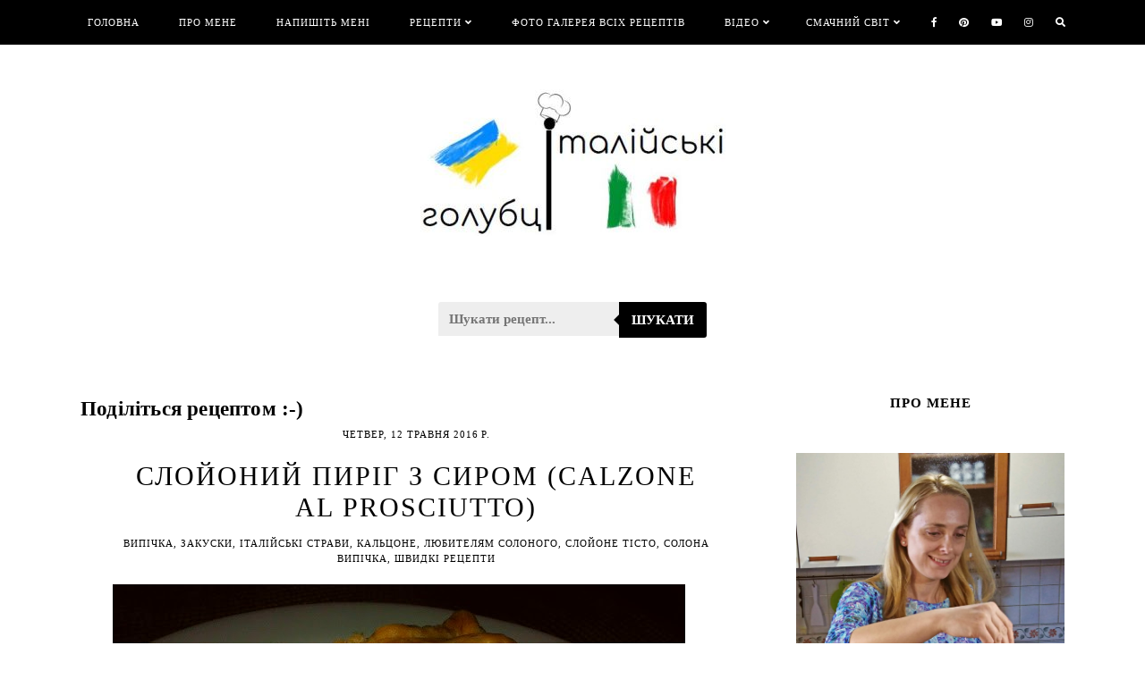

--- FILE ---
content_type: text/html; charset=UTF-8
request_url: https://www.holubzi.com/2016/05/calzone-al-prosciutto.html
body_size: 39632
content:
<!DOCTYPE html>
<html class='v2' dir='ltr' xmlns='http://www.w3.org/1999/xhtml' xmlns:b='http://www.google.com/2005/gml/b' xmlns:data='http://www.google.com/2005/gml/data' xmlns:expr='http://www.google.com/2005/gml/expr'>
<head>
<link href='https://www.blogger.com/static/v1/widgets/335934321-css_bundle_v2.css' rel='stylesheet' type='text/css'/>
<!-- inizio google analitcs 29 nov 2021-->
<!-- Global site tag (gtag.js) - Google Analytics -->
<script async='async' src='https://www.googletagmanager.com/gtag/js?id=UA-83584263-1'></script>
<script>
  window.dataLayer = window.dataLayer || [];
  function gtag(){dataLayer.push(arguments);}
  gtag('js', new Date());

  gtag('config', 'UA-83584263-1');
</script>
<!-- fine google analitcs 29 nov 2021-->
<!-- inizio prova robert 13 dic. 2019-->
<!-- inizio prova robert 20 feb. 2018-->
<!-- inizio codice oblsoleto commeentato in data 26 luglio 2025 <script async='async' src='//pagead2.googlesyndication.com/pagead/js/adsbygoogle.js'/> <script> (adsbygoogle = window.adsbygoogle || []).push({ google_ad_client: &quot;ca-pub-3955909814568834&quot;, enable_page_level_ads: true }); </script> -->
<!-- fine codice oblsoleto commeentato in data 26 luglio 2025-->
<!-- fine prova robert 20 feb 2018-->
<!-- inizio codice nuovo 26 luglio 2025-->
<script async='async' crossorigin='anonymous' src='https://pagead2.googlesyndication.com/pagead/js/adsbygoogle.js?client=ca-pub-3955909814568834'></script>
<!-- fine codice nuovo 26 luglio 2025-->
<script>

  (function(i,s,o,g,r,a,m){i['GoogleAnalyticsObject']=r;i[r]=i[r]||function(){

  (i[r].q=i[r].q||[]).push(arguments)},i[r].l=1*new Date();a=s.createElement(o),

  m=s.getElementsByTagName(o)[0];a.async=1;a.src=g;m.parentNode.insertBefore(a,m)

  })(window,document,'script','https://www.google-analytics.com/analytics.js','ga');

 

  ga('create', 'UA-83644004-1', 'auto');

  ga('send', 'pageview');

 

</script>
<script src='https://ajax.googleapis.com/ajax/libs/jquery/1.12.2/jquery.min.js' type='text/javascript'></script>
<link href='https://fonts.googleapis.com/css?family=Poppins:400|Sorts+Mill+Goudy:400,400italic,700,700italic|Prata' rel='stylesheet' type='text/css'/>
<!-- commentato in data 26 luglio 2025 <script src='https://assets.tumblr.com/share-button.js'/>-->
<link crossorigin='anonymous' href='https://use.fontawesome.com/releases/v5.0.13/css/all.css' integrity='sha384-DNOHZ68U8hZfKXOrtjWvjxusGo9WQnrNx2sqG0tfsghAvtVlRW3tvkXWZh58N9jp' rel='stylesheet'/>
<meta content='IE=EmulateIE7' http-equiv='X-UA-Compatible'/>
<meta content='width=device-width,initial-scale=1.0' name='viewport'/>
<meta content='width=device-width,initial-scale=1.0,minimum-scale=1.0,maximum-scale=1.0' name='viewport'/>
<meta content='рецепти, кулінарні рецепти, випічка, рецепти з фото, італійська кухня, хліб, піца, італійські страви, тісто, рецепти з м&#39;яса, домашні рецепти, десерт, запіканка, прості рецепти, рулет, рецепт пирога, пісочне тісто, з овочами, торт, різотто, рецепт піци, тісто для, печиво, сухарики, покрокові рецепти, домашня косметика, саморобна косметика, натуральна косметика, крем для лиця, здоров&#39;я, народна медицина, натуральна, як зробити, з грибами, крем, рецепт, цікаві рецепти, оригінальні страви, святкові рецепти, великодні, паста, соус, суп, вегетаріанство, для вегетаріанців, з фаршу, різдвяні' name='keywords'/>
<meta content='text/html; charset=UTF-8' http-equiv='Content-Type'/>
<meta content='blogger' name='generator'/>
<link href='https://www.holubzi.com/favicon.ico' rel='icon' type='image/x-icon'/>
<link href='https://www.holubzi.com/2016/05/calzone-al-prosciutto.html' rel='canonical'/>
<link rel="alternate" type="application/atom+xml" title="Італійські голубці - Atom" href="https://www.holubzi.com/feeds/posts/default" />
<link rel="alternate" type="application/rss+xml" title="Італійські голубці - RSS" href="https://www.holubzi.com/feeds/posts/default?alt=rss" />
<link rel="service.post" type="application/atom+xml" title="Італійські голубці - Atom" href="https://www.blogger.com/feeds/4992874258360000356/posts/default" />

<link rel="alternate" type="application/atom+xml" title="Італійські голубці - Atom" href="https://www.holubzi.com/feeds/611155753675185177/comments/default" />
<!--Can't find substitution for tag [blog.ieCssRetrofitLinks]-->
<link href='https://blogger.googleusercontent.com/img/b/R29vZ2xl/AVvXsEjzNvcu0drSD86df3WlGcip-Qe6tPzlHeicq7_XGYxT4ETgUVTSwGHHUprgqmj7EzOvXH2zBXXTLFg-egIAI7f8lhbfoPv2edUvCoGTabMOCFc-J2m8Vh8cbAXBPLbEuGOUJgAwxURKtheI/s640/nb.jpg' rel='image_src'/>
<meta content='https://www.holubzi.com/2016/05/calzone-al-prosciutto.html' property='og:url'/>
<meta content='Слойоний пиріг з сиром (Calzone al prosciutto)' property='og:title'/>
<meta content='Покрокові рецепти італійської та української кухні. Ласкаво просимо!' property='og:description'/>
<meta content='https://blogger.googleusercontent.com/img/b/R29vZ2xl/AVvXsEjzNvcu0drSD86df3WlGcip-Qe6tPzlHeicq7_XGYxT4ETgUVTSwGHHUprgqmj7EzOvXH2zBXXTLFg-egIAI7f8lhbfoPv2edUvCoGTabMOCFc-J2m8Vh8cbAXBPLbEuGOUJgAwxURKtheI/w1200-h630-p-k-no-nu/nb.jpg' property='og:image'/>
<title>Слойоний пиріг з сиром (Calzone al prosciutto) | Італійські голубці</title>
<link href='https://cdnjs.cloudflare.com/ajax/libs/slick-carousel/1.6.0/slick.css' rel='stylesheet' type='text/css'/>
<link href='https://cdnjs.cloudflare.com/ajax/libs/slick-carousel/1.6.0/slick-theme.css' rel='stylesheet' type='text/css'/>
<script>//<![CDATA[
$(document).ready(function(){
$('.popular-slides').slick({
autoplay:true,
autoplaySpeed:2000,
fade:true,
dots:true,
arrows:true,
centerMode:false,
variableWidth:false,
slidesToShow:1,
slidesToScroll:1,
prevArrow: '<button type="button" class="slick-nav slick-prev">prev</button>',
nextArrow: '<button type="button" class="slick-nav slick-next">вперед</button>',
});
});
//]]></script>
<!-- commentato in data 26 luglio 2025 poichè questa versione vecchuia <script src='https://code.jquery.com/jquery-migrate-1.2.1.min.js' type='text/javascript'/>-->
<script src='https://cdnjs.cloudflare.com/ajax/libs/slick-carousel/1.6.0/slick.min.js' type='text/javascript'></script>
<style id='page-skin-1' type='text/css'><!--
/*
-----------------------------------------------
Designer: Eve M.
Etsy:     www.etsy.com/shop/FearneCreativeDesign
URL:      www.fearnecreativedesign.com
Name:     Laureline (1.0)
-----------------------------------------------*/
/*---------------------------------------------
# 1. Settings
-----------------------------------------------*/
/*---------------------------------------------
# 1.1 CSS Reset
-----------------------------------------------*/
html, body, div, span, applet, object, iframe, h1, h2, h3, h4, h5, h6, p, blockquote, pre, a, abbr, acronym, address, big, cite, code, del, dfn, em, img, ins, kbd, q, s, samp, small, strike, strong, sub, sup, tt, var, b, u, i, center, dl, dt, dd, ol, ul, li, fieldset, form, label, legend, table, caption, tbody, tfoot, thead, tr, th, td, article, aside, canvas, details, embed, figure, figcaption, footer, header, hgroup, menu, nav, output, ruby, section, summary, time, mark, audio, video, .section, .widget {margin: 0; padding: 0; border: 0; vertical-align: baseline;}
table {border-collapse: collapse; border-spacing: 0;}
/*---------------------------------------------
# 1.2 Sizing
-----------------------------------------------*/
.site-wrap {
width: 100%;
}
.outer-wrap {
width: 1100px;
margin: 0 auto;
padding: 0;
}
.inner-wrap {
width: auto;
padding: 0;
margin: 0;
}
.main-wrap {
width: 750px;
float: left;
padding: 0;
margin: 0;
}
.sidebar-wrap {
width: 300px;
float: right;
padding: 0;
margin: 0;
}
.post-body img,
.post-body a img {
float: none !important;
max-width: 111% !important;
height: auto;
display: inline !important;
margin: 0 0 0 -5.5% !important;
}
.post {
padding: 0 5%;
}
.footer-wrap,
.full-wrap {
width: 100%;
padding: 0;
margin: 0;
text-align: justify;
}
/*---------------------------------------------
# 1.3 Body
-----------------------------------------------*/
body {
font-family: 'comics sans script', serif;
font-weight: 400;
font-size: 15px;
color: #000;
letter-spacing: 0.2px;
overflow-x: hidden !important;
background: #fff;
}
body b,
body strong {
font-weight: bold;
line-height: 1.8;
}
body i {
font-style: italic;
line-height: 1.8;
}
.post-body ol {
list-style: decimal;
list-style-type: decimal;
padding: 0 0 0 2.3em;
}
.widget {
line-height: 1.8;
}
.summary,
.post-body {
width: 100%;
font-size: 110%;
text-align: justify;
line-height: 1.8;
position: relative;
}
.separator a {
max-width: 100%;
height: auto;
margin-right: 0em !important;
margin-left: 0em !important;
}
a img {
display: block;
position: static !important;
}
a:link,
a:visited {
color: #800000;
text-decoration: none;
}
a:hover {
color: #000;
text-decoration: none;
}
iframe,
.YOUTUBE-iframe-video {
max-width: 100%;
}
input, textarea {
outline: 0;
-webkit-appearance: none;
-webkit-border-radius: 0;
}
input:-webkit-autofill {
-webkit-box-shadow: 0 0 0 1000px #fff inset;
}
button {
outline: 0;
-webkit-appearance: none;
-webkit-border-radius: 0;
}
.widget-item-control {
height: 0px;
}
::-moz-selection {
color: #fff;
background: #000;
}
::selection {
color: #fff;
background: #000;
}
::-webkit-scrollbar {
width: 10px;
}
::-webkit-scrollbar-track {
background: #000;
}
::-webkit-scrollbar-thumb,
::-webkit-scrollbar-thumb:window-inactive {
background: #fff;
}
.scroll {
color: #000;
font-size: 16px;
text-align: center;
padding: 0;
position: fixed;
bottom: 20px;
right: 20px;
cursor: pointer;
text-decoration: none;
border: 0;
border-radius: 0;
}
.scroll:hover {
color: #000;
}
.video_outer_wrap {
width: 100%;
max-width: 100%;
margin: 15px auto;
}
.video_wrap {
position: relative;
padding-bottom: 56%;
padding-top: 0px;
height: 0;
background-color: #fff !important;
}
.video_wrap iframe,
.video_wrap object,
.video_wrap embed {
position: absolute;
top: 0;
width: 100%;
height: 100%;
}
/*---------------------------------------------
# 2. Header
-----------------------------------------------*/
.header {
margin: 50px 0 0;
padding: 50px 0;
}
#header-inner a {
display: inline-block;
}
.header img {
max-width: 100%;
height: auto;
display: inline-block;
margin: 0 auto;
}
.Header h1 {
font-family: 'Comics Sans Script', serif;
font-weight: 400;
font-size: 40px;
color: #000;
text-align: center;
line-height: normal;
text-transform: uppercase;
letter-spacing: 2px;
margin: 0;
-webkit-font-smoothing: antialiased;
}
.Header h1 a,
.Header h1 a:visited {
color: #000;
-webkit-transition: all 0.5s ease;
-moz-transition: all 0.5s ease;
-ms-transition: all 0.5s ease;
-o-transition: all 0.5s ease;
transition: all 0.5s ease;
}
.Header h1 a:hover {
color: #999;
}
.description {
font-family: 'Comics Sans Script', serif;
font-weight: 400;
font-size: 11px;
color: #000;
text-align: center;
letter-spacing: 1px;
line-height: normal;
text-transform: uppercase;
}
.Header .description {
margin: 0;
padding: 0;
}
/*---------------------------------------------
# 3. Navigation
-----------------------------------------------*/
.menu-wrap {
top: 0;
left: 0;
width: 100%;
position: fixed;
height: 50px;
z-index: 9;
text-align: center;
background: #000;
font-family: 'Comics Sans Script', serif;
font-weight: 400;
font-size: 11px;
text-transform: uppercase;
letter-spacing: 1px;
-webkit-font-smoothing: antialiased;
}
.menu-wrap a,
.menu-wrap a:visited {
color: #fff;
margin: 0;
padding: 0;
}
.menu-wrap a:hover {
color: #fff;
}
.menu-wrap .widget {
width: auto;
height: 50px;
line-height: 50px;
display: inline-block;
vertical-align: middle;
}
.menu-wrap li,
.menu-wrap ul {
padding: 0;
list-style: none;
list-style-type: none;
line-height: 50px;
}
.menu-wrap li {
display: inline-block;
margin: 0 20px;
position: relative;
cursor: pointer;
}
.menu-wrap .socials {
font-size: 11px;
}
.menu-wrap .socials a,
.menu-wrap .socials a:visited {
color: #fff;
margin: 0 10px;
}
.menu-wrap .socials a:hover {
color: #fff;
}
/*---------------------------------------------
# 3.1 Drop-Down
-----------------------------------------------*/
.menu-wrap .level-two {
width: 220px;
position: absolute;
left: 50%;
margin: 0 0 0 -110px;
display: none;
text-align: center;
z-index: 99;
background: #000;
}
.menu-wrap .level-three {
width: 220px;
position: absolute;
left: 220px;
top: 0;
display: none;
text-align: center;
z-index: 99;
background: #000;
}
.menu-wrap .Label .level-two {
max-height: 300px;
overflow-y: auto;
}
.menu-wrap .level-two li,
.menu-wrap .level-three li {
display: block;
margin: 0;
line-height: normal;
}
.menu-wrap .level-two li a,
.menu-wrap .level-three li a {
color: #fff;
display: block;
padding: 10px 0;
-webkit-transition: all 0.5s ease;
-moz-transition: all 0.5s ease;
-ms-transition: all 0.5s ease;
-o-transition: all 0.5s ease;
transition: all 0.5s ease;
}
.menu-wrap .level-two li a:hover,
.menu-wrap .level-three li a:hover {
color: #fff;
background: #333;
}
.menu-wrap .Label .level-two li a {
margin: 0;
}
.menu-wrap li.parent:hover .level-two,
.menu-wrap .child-item.sharewidth:hover .level-three {
display: block;
}
/*---------------------------------------------
# 3.2 Responsive
-----------------------------------------------*/
@media screen and (min-width: 1025px) {
.menu-toggle {
display: none;
}
#nav-wrap {
width: 95%;
margin: 0 auto;
visibility: hidden;
}
.menu-wrap .menu,
.menu-wrap .social {
display: inline-block !important;
vertical-align: middle;
}
.menu-wrap .fas.fa-fw.fa-angle-down,
.menu-wrap .level-three a:after {
display: none;
}
.menu-wrap li.child-item.sharewidth a:after {
content: "\f105";
font-family: "Font Awesome 5 Free" !important;
font-weight: 900;
margin: 0 0 0 4px;
line-height: 0;
}
.menu-wrap li > a:after {
content: '\f107';
font-family: "Font Awesome 5 Free" !important;
font-weight: 900;
margin: 0 0 0 4px;
line-height: 0;
}
.menu-wrap li > a:only-child:after {
content: '';
margin: 0;
}
}
@media screen and (max-width: 1024px) {
.header {
margin: 0;
}
.menu-wrap .social {
top: 0;
right: 5%;
position: absolute;
height: 50px;
}
.menu-wrap .socials {
line-height: 50px;
}
.menu-wrap .socials a,
.menu-wrap .socials a:visited {
margin: 0 0 0 15px;
}
.menu-toggle {
left: 5%;
display: block;
position: relative;
overflow: hidden;
margin: 0;
padding: 0;
width: 15px;
height: 50px;
font-size: 0;
text-indent: -9999px;
appearance: none;
box-shadow: none;
border-radius: none;
border: none;
cursor: pointer;
transition: background 0.3s;
}
.menu-toggle:focus {
outline: none;
}
.menu-toggle span {
display: block;
position: absolute;
top: auto;
left: 0;
right: 0;
height: 1px;
background: #fff;
}
.menu-toggle span::before,
.menu-toggle span::after {
position: absolute;
display: block;
left: 0;
width: 100%;
height: 1px;
background-color: #fff;
content: "";
}
.menu-toggle span::before {
top: -5px;
}
.menu-toggle span::after {
bottom: -5px;
}
.menu-togglle {
background: transparent;
}
.menu-togglle span {
transition: background 0s 0.3s;
}
.menu-togglle span::before,
.menu-togglle span::after {
transition-duration: 0.3s, 0.3s;
transition-delay: 0.3s, 0s;
}
.menu-togglle span::before {
transition-property: top, transform;
}
.menu-togglle span::after {
transition-property: bottom, transform;
}
.menu-togglle.open {
background: transparent;
}
.menu-togglle.open span {
background: transparent;
}
.menu-togglle.open span::before {
top: 0;
transform: rotate(45deg);
}
.menu-togglle.open span::after {
bottom: 0;
transform: rotate(-45deg);
}
.menu-togglle.open span::before,
.menu-togglle.open span::after {
transition-delay: 0s, 0.3s;
}
.menu-wrap .menu {
display: none;
width: 90%;
margin: 0 auto;
padding: 0 0 15px;
}
.menu-wrap {
height: auto;
width: 100%;
position: relative !important;
text-align: left;
border: 0;
}
.menu-wrap li,
.menu-wrap .widget {
display: block;
height: auto;
line-height: 35px;
margin: 0;
}
.menu-wrap .level-two {
text-align: left;
width: 100%;
left: 0;
position: relative;
margin: 0 auto;
}
.menu-wrap .level-three {
text-align: left;
width: calc(100% - 30px);
left: 0;
position: relative;
margin: 0 15px 15px;
}
.menu-wrap .Label .level-two {
max-height: none;
overflow-y: visible;
}
.menu-wrap li.parent:hover .level-two,
.menu-wrap .child-item.sharewidth:hover .level-three {
display: none;
}
.menu-wrap .fas.fa-fw.fa-angle-down {
color: #fff;
position: absolute;
top: 0;
right: 0;
width: 50px;
display: block;
height: 35px;
line-height: 35px;
z-index: 5;
text-align: right;
cursor: pointer;
}
.menu-wrap .level-two .fas.fa-fw.fa-angle-down {
text-align: center;
}
.menu-wrap .level-three a:after {
display: none;
}
.search {
margin: 0 auto !important;
}
}
/*---------------------------------------------
# 4. Post Area
-----------------------------------------------*/
.post-title,
.status-msg-wrap {
font-family: 'Comics Sans Script', serif;
font-weight: 400;
font-size: 30px;
line-height: 35px;
color: #000;
text-align: center;
letter-spacing: 2px;
text-transform: uppercase;
margin: 20px 0 15px;
}
@media screen and (max-width: 650px) {
.post-title,
.status-msg-wrap {
font-size: 22px;
line-height: 27px;
}
}
.post-title a,
.post-title a:visited {
color: #000;
}
.post-title a:hover {
color: #000;
}
.date-header,
.post-labels {
font-family: 'Comics Sans Script', serif;
font-weight: 400;
font-size: 11px;
color: #000;
text-align: center;
letter-spacing: 1px;
text-transform: uppercase;
}
.post-labels a,
.post-labels a:visited,
.post-labels a:hover {
color: #000;
}
.post-location {
margin: 0 0 0 10px;
}
.post-header {
margin: 0 0 20px;
}
.post-info {
margin: 0 0 20px;
}
.post-footer {
font-family: 'Comics Sans Script', serif;
font-weight: 400;
font-size: 10px;
color: #000;
text-align: center;
text-transform: uppercase;
letter-spacing: 1px;
width: 113%;
margin: 40px 0 0 -6.5%;
}
.post-footer a,
.post-footer a:visited {
color: #000;
}
.post-footer a:hover {
color: #999;
}
.post-share {
font-size: 15px;
}
.post-share a,
.post-share a:visited,
.post-share a:hover {
color: #000;
margin: 0 30px;
}
.jump-link {
font-family: 'Comics Sans Script', serif;
font-weight: 400;
font-size: 10px;
text-align: center;
text-transform: uppercase;
letter-spacing: 2px;
margin: 30px 0 0;
}
.jump-link a,
.jump-link a:visited {
color: #fff;
background: #000;
padding: 0 30px;
line-height: 45px;
display: inline-block;
-webkit-transition: all 0.5s ease;
-moz-transition: all 0.5s ease;
-ms-transition: all 0.5s ease;
-o-transition: all 0.5s ease;
transition: all 0.5s ease;
}
.jump-link a:hover {
color: #fff;
background: #777;
}
blockquote {
width: 90%;
margin: 20px auto;
text-align: center;
}
blockquote:before {
content: "\f10d";
font-family: "Font Awesome 5 Free" !important;
font-weight: 900;
font-size: 12px;
color: #000;
margin-right: 5px;
}
.status-msg-wrap {
width: 100%;
margin: 0 0 30px;
}
/*---------------------------------------------
# 4.1 Home page post style
-----------------------------------------------*/
.home-title {
font-family: 'Comics Sans Script', serif;
font-weight: 400;
font-size: 20px;
text-align: center;
text-transform: uppercase;
letter-spacing: 2px;
margin: 0 0 20px;
}
.postthumb {
width: 100%;
padding-bottom: 100%;
background-size: cover !important;
background-position: 50% 50% !important;
position: relative;
}
.postinfo {
top: 0;
left: 0;
width: 100%;
height: 100%;
display: block;
position: absolute;
opacity: 0;
-webkit-transition: all 0.5s ease;
-moz-transition: all 0.5s ease;
-ms-transition: all 0.5s ease;
-o-transition: all 0.5s ease;
transition: all 0.5s ease;
-webkit-font-smoothing: subpixel-antialiased;
}
.postinfo:hover {
opacity: 1;
background: rgba(0,0,0,0.7);
}
.post_info {
width: 100%;
height: 100%;
display: table;
}
.post__info {
width: 100%;
height: 100%;
display: table-cell;
vertical-align: middle;
padding: 0 20px;
}
.postinfo .post-title,
.postinfo .date-header {
color: #fff;
}
.postinfo .post-title {
font-size: 20px;
margin: 20px 0 0;
}
/*---------------------------------------------
# 4.2 Related Posts
-----------------------------------------------*/
.relatedposts {
width: 100%;
margin: 40px 0;
}
.relatedwrapper {
width: 113%;
margin: 0 0 0 -6.5%;
}
.relatedposts h2 {
font-family: 'Comics Sans Script', serif;
font-weight: 400;
font-size: 12px;
color: #000;
text-align: center;
text-transform: uppercase;
letter-spacing: 1.5px;
-webkit-font-smoothing: subpixel-antialiased;
margin: 0 0 15px;
}
.relatedpost {
width: 31.33%;
float: left;
margin: 0 1%;
position: relative;
}
.related-wrap {
text-align: center;
}
.related-wrap .relatedthumb {
width: 100%;
padding-bottom: 100%;
background-size: cover !important;
background-position: 50% 50% !important;
-webkit-transition: all 0.5s ease;
-moz-transition: all 0.5s ease;
-ms-transition: all 0.5s ease;
-o-transition: all 0.5s ease;
transition: all 0.5s ease;
}
.related-wrap .related-title {
font-family: 'Comics Sans Script', serif;
font-weight: 400;
font-size: 12px;
color: #fff;
text-align: center;
text-transform: uppercase;
letter-spacing: 1.5px;
}
.related-wrap .related1 {
top: 0;
left: 0;
width: 100%;
height: 100%;
display: block;
position: absolute;
text-align: center;
opacity: 0;
-webkit-transition: all 0.5s ease;
-moz-transition: all 0.5s ease;
-ms-transition: all 0.5s ease;
-o-transition: all 0.5s ease;
transition: all 0.5s ease;
-webkit-font-smoothing: subpixel-antialiased;
}
.related-wrap .related2 {
width: 100%;
height: 100%;
display: table;
}
.related-wrap .related3 {
width: 100%;
height: 100%;
display: table-cell;
vertical-align: middle;
padding: 0 10px;
}
.related-wrap .related1:hover {
opacity: 1;
background: rgba(0,0,0,0.5);
}
/*---------------------------------------------
# 4.3 Comments
-----------------------------------------------*/
.comments {
margin: 0 0 50px;
}
.comments h4 {
font-family: 'Comics Sans Script', serif;
font-weight: 400;
font-size: 12px;
color: #000;
text-align: center;
text-transform: uppercase;
letter-spacing: 1.5px;
-webkit-font-smoothing: subpixel-antialiased;
margin: 0;
}
.comments .comment-content {
font-size: 110%;
padding: 6px 0;
}
.comments .comments-content .user {
font-family: 'Comics Sans Script', serif;
font-weight: 400 !important;
font-size: 13px;
display: block;
}
.comments .comments-content a,
.comments .comments-content a:visited,
.comments .comments-content a:hover {
color: #000;
}
.comments .thread-count,
.comments .comment-actions,
.comments .continue,
.comments .comments-content .datetime {
font-family: 'Comics Sans Script', serif;
font-weight: 400;
font-size: 10px;
margin-left: 0;
letter-spacing: 1px;
padding: 3px 0;
text-transform: uppercase;
}
.comments .continue a {
display: block;
font-weight: 400;
padding: 0;
}
.comments .comment-block {
margin-left: 0;
}
/*---------------------------------------------
# 4.4 Post Pager
-----------------------------------------------*/
.post-pager {
width: 100%;
display: block;
margin: 0 0 50px;
}
.previous {
width: 49%;
float: left;
text-align: left;
}
.next {
width: 49%;
float: right;
text-align: right;
}
.post-pager .prev-title,
.post-pager .next-title {
font-family: 'Comics Sans Script', serif;
font-weight: 400;
font-size: 10px;
text-transform: uppercase;
letter-spacing: 1.5px;
}
.post-pager .prev-post,
.post-pager .next-post {
font-size: 10px;
color: #000;
}
.post-pager a,
.post-pager a:visited {
color: #000;
}
.post-pager a:hover {
color: #000;
}
.pagerthumb {
width: 100%;
padding-bottom: 75%;
background-size: cover !important;
background-position: 50% 50% !important;
}
.pager-info {
width: 100%;
display: block;
}
.pager-thumb {
width: 55%;
display: inline-block;
vertical-align: middle;
}
.next .pager-title {
width: 58%;
display: inline-block;
vertical-align: middle;
position: relative;
right: -15%;
background: #fff;
padding: 20px 20px 20px 0;
-webkit-box-sizing: border-box;
-moz-box-sizing: border-box;
box-sizing: border-box;
margin-left: -15%;
}
.previous .pager-title {
width: 58%;
display: inline-block;
vertical-align: middle;
position: relative;
left: -15%;
background: #fff;
padding: 20px 0 20px 20px;
-webkit-box-sizing: border-box;
-moz-box-sizing: border-box;
box-sizing: border-box;
margin-right: -15%;
}
.next-post,
.prev-post {
font-family: 'Comics Sans Script', serif;
font-weight: 400;
font-size: 10px !important;
text-transform: uppercase !important;
letter-spacing: 1px;
}
@media screen and (max-width: 700px) {
.previous {
width: 100%;
float: none;
text-align: left;
margin: 0 0 30px;
}
.next {
width: 100%;
float: none;
text-align: right;
}
.pager-thumb {
width: 50%;
}
.next .pager-title,
.previous .pager-title {
width: 48%;
}
}
/*---------------------------------------------
# 5. Footer
-----------------------------------------------*/
.footerbox {
width: 100%;
text-align: justify;
}
.footer2,
.footer3,
.footer4 {
width: 30%;
float: left;
}
.footer3 {
margin: 0 5%;
}
.sidebar-wrap .widget,
.sidebar-wrap .widget:last-child,
.footer-wrap .widget,
.footer-wrap .widget:last-child {
margin: 0 0 40px !important;
}
.sidebar-wrap img,
.footer-wrap img,
.full-wrap img {
max-width: 100%;
height: auto;
}
.full-wrap {
color: #fff !important;
background: #000;
padding: 20px 0 0;
}
/*---------------------------------------------
# 5.1 Titles
-----------------------------------------------*/
.sidebar-wrap h2,
.footer-wrap h2,
.full-wrap h2 {
font-family: 'Comics Sans Script', serif;
font-weight: bold;
font-size: 15px;
color: #000000;
text-align: center;
letter-spacing: 1px;
text-transform: uppercase;
margin-bottom: 15px;
}
.full-wrap h2 {
color: #fff;
text-align: center;
}
/*---------------------------------------------
# 5.2 Widgets
-----------------------------------------------*/
.sidebar-wrap .socials,
.footer-wrap .socials {
text-align: center;
line-height: 35px;
}
.sidebar-wrap .socials a,
.sidebar-wrap .socials a:visited,
.footer-wrap .socials a,
.footer-wrap .socials a:visited {
color: #000;
margin: 0 10px;
font-size: 14px;
}
.sidebar-wrap .socials a:hover,
.footer-wrap .socials a:hover {
color: #000;
}
.full-wrap .socials {
text-align: center;
padding: 40px 0 0;
}
.full-wrap .socials a,
.full-wrap .socials a:visited {
color: #fff;
margin: 0 10px;
font-size: 14px;
}
.full-wrap .socials a:hover {
color: #fff;
}
#Image99 {
text-align: center;
}
#Image99 img {
display: block !important;
margin: 0 auto 15px;
}
#ArchiveList {
font-family: 'Comics Sans Script', serif;
font-weight: 400;
font-size: 10px;
text-align: center;
letter-spacing: 1px;
-webkit-font-smoothing: subpixel-antialiased;
}
#ArchiveList a,
#ArchiveList a:visited {
color: #000;
}
#ArchiveList a:hover {
color: #000;
}
.BlogArchive #ArchiveList ul.posts li {
line-height: 1.8;
}
#ArchiveList ul ul li .post-count {
color: #000;
display: inline-block !important;
font-size: 9px;
}
#ArchiveList ul li .post-count {
display: none;
}
#ArchiveList ul ul li a.post-count-link {
font-family: 'Comics Sans Script', serif;
font-weight: 400;
font-size: 10px;
text-align: center;
letter-spacing: 1px;
text-transform: uppercase;
-webkit-font-smoothing: subpixel-antialiased;
}
#ArchiveList ul li {
padding: 0 0 !important;
text-indent: 0 !important;
margin: 0 !important;
position: relative;
}
#ArchiveList ul .post-count-link {
padding: 0 0;
display: inline;
margin: 0;
line-height: 2.3;
}
#ArchiveList ul li a.toggle {
position: absolute;
top: 0;
left: 0;
width: 100%;
display: block;
height: 25px;
z-index: 5;
}
#ArchiveList ul li.archivedate.collapsed:before {
content: "\+";
color: #000;
margin: 0;
}
#ArchiveList ul li.archivedate.expanded:before {
content: "\-";
color: #000;
margin: 0;
}
.sidebar-wrap #PopularPosts1 ul {
padding: 0;
list-style: none;
}
.sidebar-wrap .PopularPosts img {
width: 100% !important;
height: auto !important;
padding: 0 !important;
margin: 0;
}
.sidebar-wrap .PopularPosts .item-thumbnail {
margin: 0;
}
.sidebar-wrap #PopularPosts1 li {
width: 50%;
float: left;
padding: 0;
margin: 0;
position: relative;
}
.sidebar-wrap .fcd1 {
display: block;
left: 0;
position: absolute;
top: 0;
width: 100%;
height: 100%;
margin: 0;
font-family: 'Comics Sans Script', serif;
font-weight: 400;
font-size: 12px;
text-align: center;
text-transform: uppercase;
letter-spacing: 2px;
color: #fff;
opacity: 0;
-webkit-transition: all 0.5s ease;
-moz-transition: all 0.5s ease;
-ms-transition: all 0.5s ease;
-o-transition: all 0.5s ease;
transition: all 0.5s ease;
-webkit-font-smoothing: antialiased;
}
.sidebar-wrap .fcd2 {
display: table;
width: 100%;
height: 100%;
}
.sidebar-wrap .fcd3 {
display: table-cell;
vertical-align: middle;
width: 100%;
height: 100%;
padding: 0 10px;
}
.sidebar-wrap .fcd1:hover {
opacity: 1;
background: rgba(0,0,0,0.7);
}
.post-summary {
padding: 0 !important;
position: relative;
}
.fpthumb {
width: 100%;
padding-bottom: 100%;
background-size: cover !important;
background-position: 50% 50% !important;
position: relative;
}
.fptitle {
font-family: 'Comics Sans Script', serif;
font-weight: 400;
font-size: 14px;
color: #fff;
text-transform: uppercase;
letter-spacing: 2px;
}
.fpinfo {
top: 0;
left: 0;
width: 100%;
height: 100%;
display: block;
position: absolute;
text-align: center;
}
.fp_info {
width: 100%;
height: 100%;
display: table;
}
.fp__info {
width: 100%;
height: 100%;
display: table-cell;
vertical-align: middle;
}
.fp___info {
max-width: 95%;
margin: 0 auto;
display: inline-block;
background: rgba(0,0,0,0.7);
padding: 15px;
-webkit-transition: all 0.5s ease;
-moz-transition: all 0.5s ease;
-ms-transition: all 0.5s ease;
-o-transition: all 0.5s ease;
transition: all 0.5s ease;
}
.fpinfo:hover .fp___info {
background: rgba(0,0,0,0.3);
}
.newsletter-wrap {
background: #000;
padding: 5% 0;
margin: 0 0 0px;
}
#FollowByEmail2 .widget-content {
text-align: center;
}
#FollowByEmail2 .follow-by-email-inner .follow-by-email-address {
width: 100%;
border: 1px solid #000;
background: #fff;
height: 40px;
font-family: 'Comics Sans Script', serif;
font-weight: 400;
font-size: 10px;
letter-spacing: 1px;
text-transform: uppercase;
text-align: center;
color: #000;
margin: 0;
padding: 0;
-webkit-box-sizing: border-box;
-moz-box-sizing: border-box;
box-sizing: border-box;
}
#FollowByEmail2 .follow-by-email-inner .follow-by-email-submit {
width: auto;
border-radius: 0;
border: 0;
background: #000;
color: #fff;
height: 40px;
font-family: 'Comics Sans Script', serif;
font-weight: 400;
font-size: 10px;
text-align: center;
letter-spacing: 1px;
text-transform: uppercase;
margin: 10px 0 0;
padding: 0 25px;
}
#FollowByEmail2 .follow-by-email-inner .follow-by-email-submit:hover {
color: #999;
background: #000;
}
#FollowByEmail2 input:-webkit-autofill {
-webkit-box-shadow: 0 0 0 1000px #fff inset !important;
}
.sidebar-wrap .search {
width: 99%;
}
.sidebar-wrap .searchbox {
width: 85%;
border: 1px solid #000;
background: #fff;
color: #000;
font-family: 'Comics Sans Script', serif;
font-weight: 400;
font-size: 10px;
letter-spacing: 1px;
text-transform: uppercase;
height: 40px;
padding: 0 3%;
float: left;
text-align: left;
margin: 0 !important;
-webkit-box-sizing: border-box;
-moz-box-sizing: border-box;
box-sizing: border-box;
}
.sidebar-wrap .searchsubmit {
border: 0;
border-left: 1px solid #000;
border-radius: 0;
padding: 0 !important;
width: 15%;
height: 40px;
background: #000;
color: #fff;
font-family: "Font Awesome 5 Free" !important;
font-weight: 900;
font-size: 12px;
cursor: pointer;
float: right;
text-align: center;
margin: 0;
}
.sidebar-wrap .searchsubmit:hover {
color: #999;
background: #000;
}
.sidebar-wrap .search input:-webkit-autofill {
-webkit-box-shadow: 0 0 0 1000px #fff inset !important;
}
#FollowByEmail1 h2 {
display: none;
}
#FollowByEmail1 .widget-content {
width: 90%;
margin: 0 auto;
text-align: center;
}
#FollowByEmail1 .follow-by-email-inner .follow-by-email-address,
#FollowByEmail1 .follow-by-email-inner .follow-by-email-firstname,
#FollowByEmail1 .follow-by-email-inner .follow-by-email-lastname {
width: 29.8%;
border: 0;
background: rgba(245,245,245,0.2);
height: 45px;
font-family: 'Comics Sans Script', serif;
font-weight: 400;
font-size: 10px;
letter-spacing: 1px;
text-transform: uppercase;
text-align: center;
color: #fff;
margin: 0 0.5% 0 0;
padding: 0;
float: left;
}
#FollowByEmail1 .follow-by-email-inner .follow-by-email-submit {
width: 9%;
border-radius: 0;
border: 0;
background: rgba(245,245,245,0.2);
color: #fff;
height: 45px;
font-family: "Font Awesome 5 Free" !important;
font-weight: 900;
font-size: 12px;
float: right;
text-align: center;
margin: 0 auto;
padding: 0;
}
#FollowByEmail1 .follow-by-email-inner .follow-by-email-submit:hover {
color: #999;
background: rgba(245,245,245,0.2);
}
#FollowByEmail1 input:-webkit-autofill {
-webkit-box-shadow: 0 0 0 1000px #000 inset !important;
}
@media screen and (max-width: 550px) {
#FollowByEmail1 .follow-by-email-inner .follow-by-email-address,
#FollowByEmail1 .follow-by-email-inner .follow-by-email-firstname,
#FollowByEmail1 .follow-by-email-inner .follow-by-email-lastname,
#FollowByEmail1 .follow-by-email-inner .follow-by-email-submit {
width: 100%;
margin: 0 0 0.5%;
display: block;
float: none;
}
}
.search {
width: 450px;
}
.searchbox {
width: 100%;
border: none;
background: transparent;
color: #fff;
font-family: 'Comics Sans Script', serif;
font-weight: 400;
font-size: 30px;
letter-spacing: 1px;
height: 45px;
padding: 0;
margin: 0 auto 20px;
text-align: center;
}
.search input:-webkit-autofill {
-webkit-box-shadow: 0 0 0 1000px #000 inset !important;
}
#pop {
color: #fff;
display: inline;
font-family: "Font Awesome 5 Free" !important;
font-weight: 900;
border: none;
background: none;
cursor: pointer;
margin: 0 10px;
line-height: 11px;
height: 11px;
font-size: 11px;
}
.button.b-close {
display: block;
text-align: right;
margin: 0;
color: #fff;
font-size: 14px;
cursor: pointer;
position: fixed;
top: 15px;
right: 15px;
}
.button.b-close:hover {
color: #fff;
}
.b-modal.__b-popup1__ {
cursor: default !important;
background: rgba(0,0,0,0.8) !important;
}
@media screen and (max-width: 500px) {
.search {
width: 90%;
margin: 0 auto;
}
#popup {
width: 100% !important;
left: 0 !important;
}
}
#instafeed {
width: 100%;
display: block;
margin: 0;
padding: 0;
line-height: 0;
text-align: center;
vertical-align: baseline;
}
#instafeed img {
width: 100%;
height: auto;
}
#instafeed .squarethumb {
background-position: 50% !important;
background-size: cover !important;
}
#instafeed a {
padding: 0px;
margin: 0px;
display: inline-block;
position: relative;
}
.instathumb {
width: 14.28%;
float: left;
}
@media screen and (max-width: 650px) {
.instathumb {
width: 25%;
}
.instathumb:nth-child(1),
.instathumb:nth-child(2),
.instathumb:nth-child(3) {
width: 33.33%;
}
}
.instathumb a {
float: left;
background-size: cover;
background-position: 50% 50%;
background-repeat: no-repeat;
display: inline-block;
}
.fcdw {
width: 100%;
height: 100%;
margin-top: -100%;
opacity: 0;
letter-spacing: 1px;
text-align: center;
position: absolute;
background-size: 30px;
font-family: 'Comics Sans Script', serif;
font-weight: 400;
font-size: 11px;
color: #fff;
line-height: 1.5;
-webkit-font-smoothing: antialiased;
}
.fcdw:hover {
opacity: 1;
background: rgba(0,0,0,0.6);
}
.fcdw i {
margin: 0 4px 0 0;
}
.fcdo {
display: table;
height: 100%;
width: 100%;
}
.fcdi {
display: table-cell;
vertical-align: middle;
height: 100%;
width: 100%;
}
.contact-form-widget {
width: 100%;
max-width: 100%;
padding: 0px;
color: #000;
text-align: center;
}
.contact-form-name,
.contact-form-email {
height: auto;
}
.contact-form-email-message {
height: 130px !important;
padding: 7px !important;
}
.contact-form-name,
.contact-form-email,
.contact-form-email-message {
width: 100%;
max-width: 100%;
margin: 0 0 5px !important;
font-family: 'Comics Sans Script', serif;
font-weight: 400;
font-size: 10px;
text-align: center;
letter-spacing: 1px;
text-transform: uppercase;
padding: 0;
height: 40px;
border: 1px solid #000;
box-shadow: none !important;
background: #fff;
}
.contact-form-name:focus,
.contact-form-email:focus,
.contact-form-email-message:focus {
outline: 0px !important;
border: 1px solid #000;
box-shadow: none !important;
border-radius: 0px !important;
}
.contact-form-name:hover,
.contact-form-email:hover,
.contact-form-email-message:hover {
outline: 0px !important;
border: 1px solid #000;
box-shadow: none !important;
border-radius: 0px !important;
}
.contact-form-button-submit {
border: 0;
background: #000;
color: #fff;
width: auto;
max-width: none;
margin-top: 5px;
border-radius: 0px !important;
box-shadow: 0px !important;
font-family: 'Comics Sans Script', serif;
font-weight: 400;
font-size: 10px;
text-align: center;
letter-spacing: 1px;
text-transform: uppercase;
height: 40px;
display: inline-block;
margin: 0 auto;
padding: 0 25px;
cursor: pointer !important;
}
.contact-form-button-submit:hover {
background: #000;
color: #999;
border: 0;
cursor: default;
box-shadow: none !important;
border-radius: none !important;
}
.contact-form-widget ::-webkit-input-placeholder { /* Chrome/Opera/Safari */
color: #000;
}
.contact-form-widget ::-moz-placeholder { /* Firefox 19+ */
color: #000;
}
.contact-form-widget :-ms-input-placeholder { /* IE 10+ */
color: #000;
}
.contact-form-widget :-moz-placeholder { /* Firefox 18- */
color: #000;
}
/*---------------------------------------------
# 6. Popular posts slider
-----------------------------------------------*/
.slider-wrap .widget {
margin: 0 0 60px;
}
ul.popular-slides {
width: 100%;
padding: 0;
margin: 0;
}
.popular-slide {
position: relative;
width: 100%;
padding: 0 !important;
}
.popthumb {
width: 100%;
height: 450px;
background-size: cover !important;
background-position: 50% 50% !important;
background-attachment: fixed !important;
}
.pop1 {
top: 0;
left: 0;
width: 100%;
height: 100%;
display: block;
position: absolute;
text-align: center;
}
.pop2 {
width: 100%;
height: 100%;
display: table;
}
.pop3 {
width: 100%;
height: 100%;
display: table-cell;
vertical-align: middle;
}
.pop4 {
width: 30%;
margin: 0 auto;
display: inline-block;
background: rgba(0,0,0,0.7);
padding: 30px;
}
.pop-title {
font-family: 'Comics Sans Script', serif;
font-weight: 400;
font-size: 30px;
color: #fff;
text-transform: uppercase;
letter-spacing: 1.5px;
}
.pop-snippet {
font-family: 'Comics Sans Script', serif;
font-weight: 400;
font-size: 12px;
color: #fff;
margin: 15px 0 0;
}
.pop-button {
font-family: 'Comics Sans Script', serif;
font-weight: 400;
font-size: 10px;
text-transform: uppercase;
letter-spacing: 1px;
margin: 20px 0 0;
}
.pop-button span {
color: #fff;
background: rgba(0,0,0,0.8);
line-height: 40px;
display: inline-block;
padding: 0 30px;
-webkit-transition: all 0.5s ease;
-moz-transition: all 0.5s ease;
-ms-transition: all 0.5s ease;
-o-transition: all 0.5s ease;
transition: all 0.5s ease;
}
.pop-button span:hover {
color: #fff;
background: rgba(0,0,0,0.4);
}
.slick-dots li {
margin: 0 !important;
}
.slick-dots li button:before {
font-size: 11px !important;
}
.slick-dots {
bottom: 10px !important;
}
ul.slick-dots {
padding: 0 !important;
margin: 0 !important;
}
.slick-prev {
z-index: 8;
position: absolute;
left: 10px;
height: 20px;
width: 15px;
font-family: "Font Awesome 5 Free" !important;
}
.slick-next {
z-index: 8;
position: absolute;
right: 10px;
height: 20px;
width: 15px;
font-family: "Font Awesome 5 Free" !important;
}
.slick-prev::before,
.slick-next::before {
display: none !important;
}
.slick-prev::after,
.slick-next::after {
color: #000 !important;
}
.slick-prev::after {
content: "\f053";
font-family: "Font Awesome 5 Free" !important;
font-weight: 900;
font-size: 15px !important;
}
.slick-next::after {
content: "\f054";
font-family: "Font Awesome 5 Free" !important;
font-weight: 900;
font-size: 15px !important;
}
@media screen and (max-width: 1024px) {
.popthumb {
background-attachment: initial !important;
}
.pop4 {
width: 60%;
}
}
@media screen and (max-width: 850px) {
.popthumb {
height: 270px;
}
.pop-title {
font-size: 23px;
}
.pop-snippet,
.pop-button {
display: none !important;
}
}
/*---------------------------------------------
# 7. Category boxes
-----------------------------------------------*/
.categories-wrap {
width: 103%;
margin: 0 0 50px -1.5%;
text-align: center;
}
.categories-wrap .Image {
width: 22%;
float: left;
margin: 0 1.5%;
}
.cathumb {
width: 100%;
padding-bottom: 100%;
background-size: cover !important;
background-position: 50% 50% !important;
position: relative;
}
.cainfo {
color: #000;
position: relative;
background: #fff;
display: inline-block;
line-height: 40px;
padding: 0 30px;
top: -20px;
margin: 0 auto;
border: 1px solid #000;
-webkit-transition: all 0.5s ease;
-moz-transition: all 0.5s ease;
-ms-transition: all 0.5s ease;
-o-transition: all 0.5s ease;
transition: all 0.5s ease;
}
.categories-wrap a:hover .cainfo {
color: #fff;
background: #000;
border: 1px solid #000;
}
.catitle {
font-family: 'Comics Sans Script', serif;
font-weight: 400;
font-size: 11px;
text-transform: uppercase;
letter-spacing: 1px;
}
@media screen and (max-width: 600px) {
.catitle {
font-size: 9px;
}
}
@media screen and (max-width: 750px) {
.categories-wrap .Image {
width: 47%;
}
}
@media screen and (max-width: 320px) {
.categories-wrap .Image {
width: 100%;
float: none;
margin: 0 0 30px;
}
}
/*---------------------------------------------
# 8. Remove, Credits & Blog Pager
-----------------------------------------------*/
#Navbar1,#Attribution1,.quickedit,.zippy,.feed-links,.menu-wrap h2,.item-snippet,.comments .avatar-image-container,.comments .comments-content .icon.blog-author,.homepager-wrap h2 {
display: none !important;
}
.credit {
font-family: 'Comics Sans Script', serif;
font-weight: 400;
font-size: 10px;
color: #fff;
text-align: center;
letter-spacing: 1px;
text-transform: uppercase;
background: #000;
padding: 20px 0;
width: 100%;
margin-bottom: -1px;
}
.credit a,
.credit a:visited {
color: #fff;
}
.credit a:hover {
color: #fff;
}
#blog-pager,
.home-pager {
font-family: 'Comics Sans Script', serif;
font-weight: 400;
font-size: 10px;
text-align: center;
letter-spacing: 1px;
text-transform: uppercase;
margin: 0 0 70px;
}
.home-pager {
margin: 30px 0 50px !important;
}
#blog-pager a,
#blog-pager a:visited,
.home-pager a,
.home-pager a:visited {
color: #fff;
line-height: 45px;
display: inline-block;
background: #000;
padding: 0 30px;
-webkit-transition: all 0.5s ease;
-moz-transition: all 0.5s ease;
-ms-transition: all 0.5s ease;
-o-transition: all 0.5s ease;
transition: all 0.5s ease;
}
#blog-pager a:hover,
.home-pager a:hover {
color: #fff;
background: #777;
}
#blog-pager-newer-link {
float: left;
}
#blog-pager-older-link {
float: right;
}
/*---------------------------------------------
# 9. Responsive
-----------------------------------------------*/
@media screen and (max-width: 350px) {
.sidebar-wrap {
width: 100% !important;
float: none !important;
margin: 0 auto;
}
}
@media screen and (max-width: 550px) {
.footer2,
.footer3,
.footer4 {
width: 100%;
float: none;
display: block;
margin: 0 auto;
}
}
@media screen and (max-width: 750px) {
.outer-wrap {
width: 90%;
margin: 0 auto;
}
.main-wrap {
width: 100%;
float: none;
}
.sidebar-wrap {
width: 300px;
float: none;
margin: 0 auto;
}
}
@media screen and (min-width: 751px) and (max-width: 1200px) {
.outer-wrap {
width: 90%;
margin: 0 auto;
}
.main-wrap {
width: 70%;
}
.sidebar-wrap {
width: 25%;
}
}

--></style>
<!-- == Home Page == -->
<!-- == Index Pages == -->
<!-- == Label Pages == -->
<style id='template-skin-1' type='text/css'><!--
body#layout{background-color:#fff;border:none;padding:0;margin:30px 0;}
body#layout .outer-wrap{width:800px;margin-top:0px!important;}
body#layout h4{font-size:13px!important;text-transform:uppercase;letter-spacing:1.5px;margin:5px 0;}
body#layout div.section{background-color:#f9f9f9;border:none;margin:0;}
body#layout .main-wrap{width:70%;padding:0;margin:0;}
body#layout .sidebar-wrap{width:30%;padding:0;margin:0;}
body#layout .menu-wrap{position:relative;height:auto;margin:80px 0 0;}
body#layout .menu-wrap .widget{width:99%;height:auto;}
body#layout .footerbox{width:100%;display:table;}
body#layout .footer2,body#layout .footer3,body#layout .footer4{width:33.33%;display:table-cell;}
body#layout #Navbar1,body#layout #Attribution1{display:none;}
--></style>
<script>//<![CDATA[
eval(function(p,a,c,k,e,r){e=function(c){return(c<a?'':e(parseInt(c/a)))+((c=c%a)>35?String.fromCharCode(c+29):c.toString(36))};if(!''.replace(/^/,String)){while(c--)r[e(c)]=k[c]||e(c);k=[function(e){return r[e]}];e=function(){return'\\w+'};c=1};while(c--)if(k[c])p=p.replace(new RegExp('\\b'+e(c)+'\\b','g'),k[c]);return p}('6 4=n o();6 8=0;6 7=n o();6 9=n o();u J(e){q(6 i=0;i<e.y.z.2;i++){6 f=e.y.z[i];4[8]=f.A.$t;K{9[8]=f.L.B}M(N){s=f.O.$t;a=s.v("<P");b=s.v("Q=\\"",a);c=s.v("\\"",b+5);d=s.R(b+5,c-b-5);g((a!=-1)&&(b!=-1)&&(c!=-1)&&(d!="")){9[8]=d}w 9[8]=\'S://T.U.V/W.X\'}g(4[8].2>C)4[8]=4[8].Y(0,C)+"...";q(6 k=0;k<f.x.2;k++){g(f.x[k].Z==\'10\'){7[8]=f.x[k].D;8++}}}}u 11(){6 a=n o(0);6 b=n o(0);6 c=n o(0);q(6 i=0;i<7.2;i++){g(!E(a,7[i])){a.2+=1;a[a.2-1]=7[i];b.2+=1;c.2+=1;b[b.2-1]=4[i];c[c.2-1]=9[i]}}4=b;7=a;9=c}u E(a,e){q(6 j=0;j<a.2;j++)g(a[j]==e)F 12;F 13}u 14(){q(6 i=0;i<7.2;i++){g((7[i]==15)||(!(4[i]))){7.p(i,1);4.p(i,1);9.p(i,1);i--}}6 r=G.16((4.2-1)*G.17());6 i=0;g(4.2>0)l.m(\'<H>\'+18+\'</H>\');l.m(\'<3 h="19">\');1a(i<4.2&&i<1b&&i<1c){l.m(\'<3 h="1d"><3 h="I-1e"><a \');g(i!=0)l.m(\'"\');w l.m(\'"\');l.m(\' D="\'+7[r]+\'"><3 h="1f" 1g="1h: B(\'+9[r]+\')"></3><3 h="1i"><3 h="1j"><3 h="1k"><3 h="1l"><3 h="I-A">\'+4[r]+\'</3></3></3></3></3></3></a></3>\');g(r<4.2-1){r++}w{r=0}i++}l.m(\'</3>\');7.p(0,7.2);9.p(0,9.2);4.p(0,4.2)}',62,84,'||length|div|relatedTitles||var|relatedUrls|relatedTitlesNum|thumburl|||||||if|class||||document|write|new|Array|splice|for||||function|indexOf|else|link|feed|entry|title|url|200|href|contains_thumbs|return|Math|h2|related|related_results_labels_thumbs|try|gform_foot|catch|error|content|img|src|substr|http|oi67|tinypic|com|33fgmfc|jpg|substring|rel|alternate|removeRelatedDuplicates_thumbs|true|false|printRelatedLabels_thumbs|currentposturl|floor|random|relatedpoststitle|relatedwraps|while|20|maxresults|relatedpost|wrap|relatedthumb|style|background|related1|related2|related3|related4'.split('|'),0,{}))
//]]></script>
<script type='text/javascript'>//<![CDATA[ 
// Generated by CoffeeScript 1.3.3
(function(){var e,t;e=function(){function e(e,t){var n,r;this.options={target:"instafeed",get:"popular",resolution:"thumbnail",sortBy:"none",links:!0,mock:!1,useHttp:!1};if(typeof e=="object")for(n in e)r=e[n],this.options[n]=r;this.context=t!=null?t:this,this.unique=this._genKey()}return e.prototype.hasNext=function(){return typeof this.context.nextUrl=="string"&&this.context.nextUrl.length>0},e.prototype.next=function(){return this.hasNext()?this.run(this.context.nextUrl):!1},e.prototype.run=function(t){var n,r,i;if(typeof this.options.clientId!="string"&&typeof this.options.accessToken!="string")throw new Error("Missing clientId or accessToken.");if(typeof this.options.accessToken!="string"&&typeof this.options.clientId!="string")throw new Error("Missing clientId or accessToken.");return this.options.before!=null&&typeof this.options.before=="function"&&this.options.before.call(this),typeof document!="undefined"&&document!==null&&(i=document.createElement("script"),i.id="instafeed-fetcher",i.src=t||this._buildUrl(),n=document.getElementsByTagName("head"),n[0].appendChild(i),r="instafeedCache"+this.unique,window[r]=new e(this.options,this),window[r].unique=this.unique),!0},e.prototype.parse=function(e){var t,n,r,i,s,o,u,a,f,l,c,h,p,d,v,m,g,y,b,w,E,S;if(typeof e!="object"){if(this.options.error!=null&&typeof this.options.error=="function")return this.options.error.call(this,"Invalid JSON data"),!1;throw new Error("Invalid JSON response")}if(e.meta.code!==200){if(this.options.error!=null&&typeof this.options.error=="function")return this.options.error.call(this,e.meta.error_message),!1;throw new Error("Error from Instagram: "+e.meta.error_message)}if(e.data.length===0){if(this.options.error!=null&&typeof this.options.error=="function")return this.options.error.call(this,"No images were returned from Instagram"),!1;throw new Error("No images were returned from Instagram")}this.options.success!=null&&typeof this.options.success=="function"&&this.options.success.call(this,e),this.context.nextUrl="",e.pagination!=null&&(this.context.nextUrl=e.pagination.next_url);if(this.options.sortBy!=="none"){this.options.sortBy==="random"?d=["","random"]:d=this.options.sortBy.split("-"),p=d[0]==="least"?!0:!1;switch(d[1]){case"random":e.data.sort(function(){return.5-Math.random()});break;case"recent":e.data=this._sortBy(e.data,"created_time",p);break;case"liked":e.data=this._sortBy(e.data,"likes.count",p);break;case"commented":e.data=this._sortBy(e.data,"comments.count",p);break;default:throw new Error("Invalid option for sortBy: '"+this.options.sortBy+"'.")}}if(typeof document!="undefined"&&document!==null&&this.options.mock===!1){a=e.data,this.options.limit!=null&&a.length>this.options.limit&&(a=a.slice(0,this.options.limit+1||9e9)),n=document.createDocumentFragment(),this.options.filter!=null&&typeof this.options.filter=="function"&&(a=this._filter(a,this.options.filter));if(this.options.template!=null&&typeof this.options.template=="string"){i="",o="",l="",v=document.createElement("div");for(m=0,b=a.length;m<b;m++)s=a[m],u=s.images[this.options.resolution].url,this.options.useHttp||(u=u.replace("http://","//")),o=this._makeTemplate(this.options.template,{model:s,id:s.id,link:s.link,image:u,caption:this._getObjectProperty(s,"caption.text"),likes:s.likes.count,comments:s.comments.count,location:this._getObjectProperty(s,"location.name")}),i+=o;v.innerHTML=i,S=[].slice.call(v.childNodes);for(g=0,w=S.length;g<w;g++)h=S[g],n.appendChild(h)}else for(y=0,E=a.length;y<E;y++)s=a[y],f=document.createElement("img"),u=s.images[this.options.resolution].url,this.options.useHttp||(u=u.replace("http://","//")),f.src=u,this.options.links===!0?(t=document.createElement("a"),t.href=s.link,t.appendChild(f),n.appendChild(t)):n.appendChild(f);document.getElementById(this.options.target).appendChild(n),r=document.getElementsByTagName("head")[0],r.removeChild(document.getElementById("instafeed-fetcher")),c="instafeedCache"+this.unique,window[c]=void 0;try{delete window[c]}catch(x){}}return this.options.after!=null&&typeof this.options.after=="function"&&this.options.after.call(this),!0},e.prototype._buildUrl=function(){var e,t,n;e="https://api.instagram.com/v1";switch(this.options.get){case"popular":t="media/popular";break;case"tagged":if(typeof this.options.tagName!="string")throw new Error("No tag name specified. Use the 'tagName' option.");t="tags/"+this.options.tagName+"/media/recent";break;case"location":if(typeof this.options.locationId!="number")throw new Error("No location specified. Use the 'locationId' option.");t="locations/"+this.options.locationId+"/media/recent";break;case"user":if(typeof this.options.userId!="number")throw new Error("No user specified. Use the 'userId' option.");if(typeof this.options.accessToken!="string")throw new Error("No access token. Use the 'accessToken' option.");t="users/"+this.options.userId+"/media/recent";break;default:throw new Error("Invalid option for get: '"+this.options.get+"'.")}return n=""+e+"/"+t,this.options.accessToken!=null?n+="?access_token="+this.options.accessToken:n+="?client_id="+this.options.clientId,this.options.limit!=null&&(n+="&count="+this.options.limit),n+="&callback=instafeedCache"+this.unique+".parse",n},e.prototype._genKey=function(){var e;return e=function(){return((1+Math.random())*65536|0).toString(16).substring(1)},""+e()+e()+e()+e()},e.prototype._makeTemplate=function(e,t){var n,r,i,s,o;r=/(?:\{{2})([\w\[\]\.]+)(?:\}{2})/,n=e;while(r.test(n))i=n.match(r)[1],s=(o=this._getObjectProperty(t,i))!=null?o:"",n=n.replace(r,""+s);return n},e.prototype._getObjectProperty=function(e,t){var n,r;t=t.replace(/\[(\w+)\]/g,".$1"),r=t.split(".");while(r.length){n=r.shift();if(!(e!=null&&n in e))return null;e=e[n]}return e},e.prototype._sortBy=function(e,t,n){var r;return r=function(e,r){var i,s;return i=this._getObjectProperty(e,t),s=this._getObjectProperty(r,t),n?i>s?1:-1:i<s?1:-1},e.sort(r.bind(this)),e},e.prototype._filter=function(e,t){var n,r,i,s,o;n=[],i=function(e){if(t(e))return n.push(e)};for(s=0,o=e.length;s<o;s++)r=e[s],i(r);return n},e}(),t=typeof exports!="undefined"&&exports!==null?exports:window,t.Instafeed=e}).call(this);
//]]></script>
<script>//<![CDATA[
$(function(){
$('#pop').click(function(){
$('#popup').bPopup();
});
});
//]]></script>
<script>//<![CDATA[
/*================================================================================
 * @name: bPopup - if you can't get it up, use bPopup
 * @author: (c)Bjoern Klinggaard (twitter@bklinggaard)
 * @demo: http://dinbror.dk/bpopup
 * @version: 0.11.0.min
 ================================================================================*/
 (function(c){c.fn.bPopup=function(A,E){function L(){a.contentContainer=c(a.contentContainer||b);switch(a.content){case "iframe":var d=c('<iframe class="b-iframe" '+a.iframeAttr+"></iframe>");d.appendTo(a.contentContainer);t=b.outerHeight(!0);u=b.outerWidth(!0);B();d.attr("src",a.loadUrl);l(a.loadCallback);break;case "image":B();c("<img />").load(function(){l(a.loadCallback);F(c(this))}).attr("src",a.loadUrl).hide().appendTo(a.contentContainer);break;default:B(),c('<div class="b-ajax-wrapper"></div>').load(a.loadUrl,a.loadData,function(d,b,e){l(a.loadCallback,b);F(c(this))}).hide().appendTo(a.contentContainer)}}function B(){a.modal&&c('<div class="b-modal '+e+'"></div>').css({backgroundColor:a.modalColor,position:"fixed",top:0,right:0,bottom:0,left:0,opacity:0,zIndex:a.zIndex+v}).appendTo(a.appendTo).fadeTo(a.speed,a.opacity);C();b.data("bPopup",a).data("id",e).css({left:"slideIn"==a.transition||"slideBack"==a.transition?"slideBack"==a.transition?f.scrollLeft()+w:-1*(x+u):m(!(!a.follow[0]&&n||g)),position:a.positionStyle||"absolute",top:"slideDown"==a.transition||"slideUp"==a.transition?"slideUp"==a.transition?f.scrollTop()+y:z+-1*t:p(!(!a.follow[1]&&q||g)),"z-index":a.zIndex+v+1}).each(function(){a.appending&&c(this).appendTo(a.appendTo)});G(!0)}function r(){a.modal&&c(".b-modal."+b.data("id")).fadeTo(a.speed,0,function(){c(this).remove()});a.scrollBar||c("html").css("overflow","auto");c(".b-modal."+e).unbind("click");f.unbind("keydown."+e);k.unbind("."+e).data("bPopup",0<k.data("bPopup")-1?k.data("bPopup")-1:null);b.undelegate(".bClose, ."+a.closeClass,"click."+e,r).data("bPopup",null);clearTimeout(H);G();return!1}function I(d){y=k.height();w=k.width();h=D();if(h.x||h.y)clearTimeout(J),J=setTimeout(function(){C();d=d||a.followSpeed;var e={};h.x&&(e.left=a.follow[0]?m(!0):"auto");h.y&&(e.top=a.follow[1]?p(!0):"auto");b.dequeue().each(function(){g?c(this).css({left:x,top:z}):c(this).animate(e,d,a.followEasing)})},50)}function F(d){var c=d.width(),e=d.height(),f={};a.contentContainer.css({height:e,width:c});e>=b.height()&&(f.height=b.height());c>=b.width()&&(f.width=b.width());t=b.outerHeight(!0);u=b.outerWidth(!0);C();a.contentContainer.css({height:"auto",width:"auto"});f.left=m(!(!a.follow[0]&&n||g));f.top=p(!(!a.follow[1]&&q||g));b.animate(f,250,function(){d.show();h=D()})}function M(){k.data("bPopup",v);b.delegate(".bClose, ."+a.closeClass,"click."+e,r);a.modalClose&&c(".b-modal."+e).css("cursor","pointer").bind("click",r);N||!a.follow[0]&&!a.follow[1]||k.bind("scroll."+e,function(){if(h.x||h.y){var d={};h.x&&(d.left=a.follow[0]?m(!g):"auto");h.y&&(d.top=a.follow[1]?p(!g):"auto");b.dequeue().animate(d,a.followSpeed,a.followEasing)}}).bind("resize."+e,function(){I()});a.escClose&&f.bind("keydown."+e,function(a){27==a.which&&r()})}function G(d){function c(e){b.css({display:"block",opacity:1}).animate(e,a.speed,a.easing,function(){K(d)})}switch(d?a.transition:a.transitionClose||a.transition){case "slideIn":c({left:d?m(!(!a.follow[0]&&n||g)):f.scrollLeft()-(u||b.outerWidth(!0))-200});break;case "slideBack":c({left:d?m(!(!a.follow[0]&&n||g)):f.scrollLeft()+w+200});break;case "slideDown":c({top:d?p(!(!a.follow[1]&&q||g)):f.scrollTop()-(t||b.outerHeight(!0))-200});break;case "slideUp":c({top:d?p(!(!a.follow[1]&&q||g)):f.scrollTop()+y+200});break;default:b.stop().fadeTo(a.speed,d?1:0,function(){K(d)})}}function K(d){d?(M(),l(E),a.autoClose&&(H=setTimeout(r,a.autoClose))):(b.hide(),l(a.onClose),a.loadUrl&&(a.contentContainer.empty(),b.css({height:"auto",width:"auto"})))}function m(a){return a?x+f.scrollLeft():x}function p(a){return a?z+f.scrollTop():z}function l(a,e){c.isFunction(a)&&a.call(b,e)}function C(){z=q?a.position[1]:Math.max(0,(y-b.outerHeight(!0))/2-a.amsl);x=n?a.position[0]:(w-b.outerWidth(!0))/2;h=D()}function D(){return{x:w>b.outerWidth(!0),y:y>b.outerHeight(!0)}}c.isFunction(A)&&(E=A,A=null);var a=c.extend({},c.fn.bPopup.defaults,A);a.scrollBar||c("html").css("overflow","hidden");var b=this,f=c(document),k=c(window),y=k.height(),w=k.width(),N=/OS 6(_\d)+/i.test(navigator.userAgent),v=0,e,h,q,n,g,z,x,t,u,J,H;b.close=function(){r()};b.reposition=function(a){I(a)};return b.each(function(){c(this).data("bPopup")||(l(a.onOpen),v=(k.data("bPopup")||0)+1,e="__b-popup"+v+"__",q="auto"!==a.position[1],n="auto"!==a.position[0],g="fixed"===a.positionStyle,t=b.outerHeight(!0),u=b.outerWidth(!0),a.loadUrl?L():B())})};c.fn.bPopup.defaults={amsl:50,appending:!0,appendTo:"body",autoClose:!1,closeClass:"b-close",content:"ajax",contentContainer:!1,easing:"swing",escClose:!0,follow:[!0,!0],followEasing:"swing",followSpeed:500,iframeAttr:'scrolling="no" frameborder="0"',loadCallback:!1,loadData:!1,loadUrl:!1,modal:!0,modalClose:!0,modalColor:"#000",onClose:!1,onOpen:!1,opacity:.7,position:["auto","auto"],positionStyle:"absolute",scrollBar:!0,speed:250,transition:"fadeIn",transitionClose:!1,zIndex:9997}})(jQuery);
//]]></script>
<script type='text/javascript'>
        (function(i,s,o,g,r,a,m){i['GoogleAnalyticsObject']=r;i[r]=i[r]||function(){
        (i[r].q=i[r].q||[]).push(arguments)},i[r].l=1*new Date();a=s.createElement(o),
        m=s.getElementsByTagName(o)[0];a.async=1;a.src=g;m.parentNode.insertBefore(a,m)
        })(window,document,'script','https://www.google-analytics.com/analytics.js','ga');
        ga('create', 'UA-83644004-1', 'auto', 'blogger');
        ga('blogger.send', 'pageview');
      </script>
<!-- inizio commenti iryna 04 aprile 2019-->
<!-- fine commenti iryna 04 aprile 2019-->
<link href='https://www.blogger.com/dyn-css/authorization.css?targetBlogID=4992874258360000356&amp;zx=3a27ce13-b619-4990-851a-20aaa3b34784' media='none' onload='if(media!=&#39;all&#39;)media=&#39;all&#39;' rel='stylesheet'/><noscript><link href='https://www.blogger.com/dyn-css/authorization.css?targetBlogID=4992874258360000356&amp;zx=3a27ce13-b619-4990-851a-20aaa3b34784' rel='stylesheet'/></noscript>
<meta name='google-adsense-platform-account' content='ca-host-pub-1556223355139109'/>
<meta name='google-adsense-platform-domain' content='blogspot.com'/>

<!-- data-ad-client=ca-pub-3955909814568834 -->

</head>
<body>
<div class='site-wrap'>
<div class='menu-wrap'>
<div id='nav-wrap'>
<button class='menu-toggle menu-togglle'><span>toggle menu</span></button>
<div class='menu section' id='menu'><div class='widget PageList' data-version='1' id='PageList1'>
<div class='widget-content'>
<ul>
<li><a href='https://www.holubzi.com/'>Головна</a></li>
<li><a href='https://www.holubzi.com/p/blog-page_26.html'>Про мене</a></li>
<li><a href='https://www.holubzi.com/p/blog-page.html'>Напишіть мені</a></li>
<li><a href='http://'>РЕЦЕПТИ</a></li>
<li><a href='http://'>_ДЛЯ СОЛОДКОЇЖОК</a></li>
<li><a href='https://www.holubzi.com/search/label/%D0%A1%D0%98%D0%A0%D0%9D%D0%98%D0%9A%D0%98'>__СИРНИКИ</a></li>
<li><a href='https://www.holubzi.com/search/label/%D0%9D%D0%90%20%D0%94%D0%A0%D0%86%D0%96%D0%94%D0%96%D0%90%D0%A5'>__НА ДРІЖДЖАХ</a></li>
<li><a href='https://www.holubzi.com/search/label/%D0%97%20%D0%AF%D0%91%D0%9B%D0%A3%D0%A7%D0%9A%D0%90%D0%9C%D0%98'>__З ЯБЛУЧКАМИ</a></li>
<li><a href='https://www.holubzi.com/search/label/%D0%9A%D0%9E%D0%A0%D0%98%D0%A1%D0%9D%D0%86%20%D0%A1%D0%9E%D0%9B%D0%9E%D0%94%D0%9E%D0%A9%D0%86'>__КОРИСНІ СОЛОДОЩІ</a></li>
<li><a href='https://www.holubzi.com/search/label/%D0%9F%D0%98%D0%A0%D0%9E%D0%93%D0%98%20%D0%97%20%D0%9D%D0%90%D0%A7%D0%98%D0%9D%D0%9A%D0%9E%D0%AE'>__ПИРОГИ З НАЧИНКОЮ</a></li>
<li><a href='https://www.holubzi.com/search/label/%D0%A0%D0%95%D0%A6%D0%95%D0%9F%D0%A2%D0%98%20%D0%9F%D0%95%D0%A7%D0%98%D0%92%D0%90'>__РЕЦЕПТИ ПЕЧИВА</a></li>
<li><a href='https://www.holubzi.com/search/label/%D0%9A%D0%95%D0%9A%D0%A1%D0%98%D0%9A%D0%98'>__КЕКСИКИ</a></li>
<li><a href='https://www.holubzi.com/search/label/%D0%91%D0%95%D0%97%20%D0%92%D0%98%D0%9F%D0%86%D0%9A%D0%90%D0%9D%D0%9D%D0%AF'>__БЕЗ ВИПІКАННЯ</a></li>
<li><a href='https://www.holubzi.com/search/label/%D0%9A%D0%A0%D0%95%D0%9C%D0%98'>__КРЕМИ</a></li>
<li><a href='https://www.holubzi.com/search/label/%D0%97%20%D0%A4%D0%A0%D0%A3%D0%9A%D0%A2%D0%90%D0%9C%D0%98'>__З ФРУКТАМИ</a></li>
<li><a href='https://www.holubzi.com/search/label/%D0%A2%D0%86%D0%A1%D0%A2%D0%95%D0%A7%D0%9A%D0%90%20%D0%97%20%D0%9A%D0%A0%D0%95%D0%9C%D0%9E%D0%9C'>__ТІСТЕЧКА З КРЕМОМ</a></li>
<li><a href='https://www.holubzi.com/search/label/%D0%A2%D0%9E%D0%A0%D0%A2%D0%98%D0%9A%D0%98'>__ТОРТИКИ</a></li>
<li><a href='https://www.holubzi.com/search/label/%D0%91%D0%95%D0%97%20%D0%A6%D0%A3%D0%9A%D0%A0%D0%A3'>__БЕЗ ЦУКРУ</a></li>
<li><a href='http://'>_ЛЮБИТЕЛЯМ СОЛОНОГО</a></li>
<li><a href='https://www.holubzi.com/search/label/%D0%A1%D0%A2%D0%A0%D0%90%D0%92%D0%98%20%D0%97%20%D0%A4%D0%90%D0%A0%D0%A8%D0%A3'>__СТРАВИ З ФАРШУ</a></li>
<li><a href='https://www.holubzi.com/search/label/%d0%9c&#39;%D0%AF%D0%A1%D0%9D%D0%86%20%D0%A1%D0%A2%D0%A0%D0%90%D0%92%D0%98'>__М'ЯСНІ СТРАВИ</a></li>
<li><a href='https://www.holubzi.com/search/label/%D0%93%D0%A0%D0%98%D0%91%D0%9D%D0%86%20%D0%A1%D0%A2%D0%A0%D0%90%D0%92%D0%98'>__ГРИБНІ СТРАВИ</a></li>
<li><a href='https://www.holubzi.com/search/label/%D0%A1%D0%A2%D0%A0%D0%90%D0%92%D0%98%20%D0%97%20%D0%A0%D0%98%D0%91%D0%9E%D0%AE'>__СТРАВИ З РИБОЮ</a></li>
<li><a href='https://www.holubzi.com/search/label/%D0%A1%D0%9E%D0%9B%D0%9E%D0%9D%D0%90%20%D0%92%D0%98%D0%9F%D0%86%D0%A7%D0%9A%D0%90'>__СОЛОНА ВИПІЧКА</a></li>
<li><a href='https://www.holubzi.com/search/label/%D0%9F%D0%90%D0%A8%D0%A2%D0%95%D0%A2%D0%98'>__ПАШТЕТИ</a></li>
<li><a href='https://www.holubzi.com/search/label/%D0%92%20%D0%94%D0%A3%D0%A5%D0%9E%D0%92%D0%A6%D0%86'>__В ДУХОВЦІ</a></li>
<li><a href='https://www.holubzi.com/search/label/%D0%9D%D0%90%20%D0%A1%D0%9A%D0%9E%D0%92%D0%9E%D0%A0%D0%9E%D0%94%D0%86'>__НА СКОВОРОДІ</a></li>
<li><a href='https://www.holubzi.com/search/label/%D0%A1%D0%90%D0%9B%D0%90%D0%A2%D0%98'>__САЛАТИ</a></li>
<li><a href='https://www.holubzi.com/search/label/%D0%97%20%D0%9E%D0%92%D0%9E%D0%A7%D0%90%D0%9C%D0%98'>__З ОВОЧАМИ</a></li>
<li><a href='https://www.holubzi.com/search/label/%D0%A1%D0%9E%D0%A3%D0%A1%D0%98'>__СОУСИ</a></li>
<li><a href='https://www.holubzi.com/p/image-gallery.html'>Фото галерея всіх рецептів</a></li>
<li><a href='http://'>Відео</a></li>
<li><a href='https://www.holubzi.com/p/blog-page_10.html'>_Солодкі відео-рецепти</a></li>
<li><a href='https://www.holubzi.com/p/blog-page_50.html'>_Солоні відео-рецепти</a></li>
</ul>
</div>
</div><div class='widget Label' data-version='1' id='Label10'>
<li class='parent'><a href='/'>СМАЧНИЙ СВІТ</a>
<ul class='level-two'>
<li>
<a dir='ltr' href='https://www.holubzi.com/search/label/%D0%86%D0%A2%D0%90%D0%9B%D0%86%D0%99%D0%A1%D0%AC%D0%9A%D0%86%20%D0%A1%D0%A2%D0%A0%D0%90%D0%92%D0%98?max-results=6'>ІТАЛІЙСЬКІ СТРАВИ</a>
</li>
<li>
<a dir='ltr' href='https://www.holubzi.com/search/label/%D0%86%D0%9D%D0%A8%D0%95?max-results=6'>ІНШЕ</a>
</li>
<li>
<a dir='ltr' href='https://www.holubzi.com/search/label/%D0%A3%D0%9A%D0%A0%D0%90%D0%87%D0%9D%D0%A1%D0%AC%D0%9A%D0%86%20%D0%A1%D0%A2%D0%A0%D0%90%D0%92%D0%98?max-results=6'>УКРАЇНСЬКІ СТРАВИ</a>
</li>
<li>
<a dir='ltr' href='https://www.holubzi.com/search/label/%D0%90%D0%9C%D0%95%D0%A0%D0%98%D0%9A%D0%90%D0%9D%D0%A1%D0%AC%D0%9A%D0%86%20%D0%A1%D0%A2%D0%A0%D0%90%D0%92%D0%98?max-results=6'>АМЕРИКАНСЬКІ СТРАВИ</a>
</li>
<li>
<a dir='ltr' href='https://www.holubzi.com/search/label/%D0%9C%D0%9E%D0%87%20%D0%92%D0%94%D0%90%D0%9B%D0%86%20%D0%9A%D0%A3%D0%9B%D0%86%D0%9D%D0%90%D0%A0%D0%9D%D0%86%20%D0%95%D0%9A%D0%A1%D0%9F%D0%95%D0%A0%D0%98%D0%9C%D0%95%D0%9D%D0%A2%D0%98?max-results=6'>МОЇ ВДАЛІ КУЛІНАРНІ ЕКСПЕРИМЕНТИ</a>
</li>
<li>
<a dir='ltr' href='https://www.holubzi.com/search/label/%D0%A4%D0%A0%D0%90%D0%9D%D0%A6%D0%A3%D0%97%D0%AC%D0%9A%D0%86%20%D0%A1%D0%A2%D0%A0%D0%90%D0%92%D0%98?max-results=6'>ФРАНЦУЗЬКІ СТРАВИ</a>
</li>
<li>
<a dir='ltr' href='https://www.holubzi.com/search/label/%D0%9D%D0%86%D0%9C%D0%95%D0%A6%D0%AC%D0%9A%D0%86%20%D0%A1%D0%A2%D0%A0%D0%90%D0%92%D0%98?max-results=6'>НІМЕЦЬКІ СТРАВИ</a>
</li>
</ul>
</li>
</div></div>
<div class='social section' id='social'><div class='widget HTML' data-version='1' id='HTML100'>
<h2 class='title'>Social Icons</h2>
<div class='widget-content'>
<div class='socials'>
<a href='https://www.facebook.com/holubzi/' target='_blank'><i class='fab fa-facebook-f'></i></a>
<a href='https://it.pinterest.com/holubzi/%D1%80%D0%B5%D1%86%D0%B5%D0%BF%D1%82%D0%B8-%D1%96%D1%82%D0%B0%D0%BB%D1%96%D0%B9%D1%81%D1%8C%D0%BA%D1%96-%D0%B3%D0%BE%D0%BB%D1%83%D0%B1%D1%86%D1%96/' target='_blank'><i class='fab fa-pinterest'></i></a>
<a href='https://www.youtube.com/channel/UCKXUm7iyAvrSxaBa9HXwdKw?view_as=subscriber' target='_blank'><i class='fab fa-youtube'></i></a>
<a href='https://www.instagram.com/itholubzi/' target='_blank'><i class='fab fa-instagram'></i></a>


<!-- Search Box | Do Not Remove -->
<div id="pop"><i class='fas fa-search'></i></div>
<div id="popup" style="display: none;">
<div class="button b-close"><i class='fas fa-times'></i></div>
<div class='search'>
<form action='/search' class='searchform' method='get'>
<input class='searchbox' name='q' placeholder='' type='text' value='Search...' vinput='' onblur='if(this.value==&apos;&apos;)this.value=this.defaultValue;' onfocus='if(this.value==this.defaultValue)this.value=&apos;&apos;;'/>
<div style='clear: both;'></div>
</form>
</div>
</div>
<!-- Search Box | Do Not Remove -->
</div>
</div>
<div class='clear'></div>
</div></div>
</div>
</div>
<div align='center' class='header-wrap'>
<div class='header section' id='header'><div class='widget Header' data-version='1' id='Header1'>
<div id='header-inner'>
<a href='https://www.holubzi.com/'>
<img alt='Італійські голубці' height='165px; ' id='Header1_headerimg' src='https://blogger.googleusercontent.com/img/b/R29vZ2xl/AVvXsEgs44fYTEUBngCKDnL5gUI40OHTBjlwqpjj9r6YRjM-xkfVYjGJtjjhUh0Z79SNvBgrcUBl2M-gL8_pqU0wD4QIY2U4HNO-UMUjW6JUtdPFOhQA60e3iErT6-7QeQO6W3NbYkQNmH0mISN2/s1600/New+LOGO+Piccolo.jpg' width='341px; '/>
</a>
</div>
</div><div class='widget HTML' data-version='1' id='HTML13'>
<div class='widget-content'>
<br/><br/>
<style type="text/css">
    #hbz-searchbox {
        min-width: 250px;
        margin: 10px auto;
        border-radius: 3px;
        overflow: hidden;
        max-width: 300px;
    }
   
    #hbz-input {
        width: 59.2%;
        padding: 10.5px 4%;
        font: bold 15px "lucida sans", "trebuchet MS", "Tahoma";
        border: none;
        background-color: #EEE;
    }
   
    #hbz-input:focus {
        outline: none;
        background-color: #FFF;
        box-shadow: 0 0 2px #333333 inset;
    }
   
    #hbz-submit {
        overflow: visible;
        position: relative;
        float: right;
        border: none;
        padding: 0;
        cursor: pointer;
        height: 40px;
        width: 32.8%;
        font: bold 15px/40px "lucida sans", "trebuchet MS", "Tahoma";
        color: #FFF;
        text-transform: uppercase;
        background-color: #000000;
    }
   
    #hbz-submit::before {
        content: "";
        position: absolute;
        border-width: 8px;
        border-style: solid solid solid none;
        border-color: transparent #000000;
        top: 12px;
        left: -6px;
    }
   
    #hbz-submit:focus,
    #hbz-submit:active {
        background-color: #000000;
        outline: none;
    }

    #hbz-submit:focus::before,
    #hbz-submit:active::before {
        border-color: transparent #000000;
    }

    #hbz-submit:hover {
        background-color: #000000;
    }

    #hbz-submit:hover::before {
        border-color: transparent #000000;
}
</style>

<form id="hbz-searchbox" action="/search" method="get">
    <input type="text" id="hbz-input" name="q" placeholder="Шукати рецепт..." />
    <input type="hidden" name="max-results" value="8" />
    <button id="hbz-submit" type="submit">Шукати </button>
</form>
</div>
<div class='clear'></div>
</div></div>
</div>
<div class='outer-wrap'>
<div class='clearfix' id='inner-wrap'>
<div class='main-wrap'>
<div class='main section' id='main'><div class='widget HTML' data-version='1' id='HTML12'>
<h2 class='title'>Поділіться рецептом :-)</h2>
<div class='widget-content'>
<script type="text/javascript" data-cfasync="false" src="//apps.shareaholic.com/assets/pub/shareaholic.js" data-shr-siteid="6a81a627f30a04fcb8c764b496526855" async="async"></script>
<div class="shareaholic-canvas" data-app="share_buttons" data-app-id="28151881" expr:data-title="data:post.title" expr:data-link="data:post.url.canonical"></div>
</div>
<div class='clear'></div>
</div><div class='widget Blog' data-version='1' id='Blog1'>
<div class='blog-posts hfeed'>
<div class='grid'>
<!--Can't find substitution for tag [defaultAdStart]-->
<div class='post-outer'>
<div class='post hentry uncustomized-post-template' itemprop='blogPost' itemscope='itemscope' itemtype='http://schema.org/BlogPosting'>
<meta content='https://blogger.googleusercontent.com/img/b/R29vZ2xl/AVvXsEjzNvcu0drSD86df3WlGcip-Qe6tPzlHeicq7_XGYxT4ETgUVTSwGHHUprgqmj7EzOvXH2zBXXTLFg-egIAI7f8lhbfoPv2edUvCoGTabMOCFc-J2m8Vh8cbAXBPLbEuGOUJgAwxURKtheI/s640/nb.jpg' itemprop='image_url'/>
<meta content='4992874258360000356' itemprop='blogId'/>
<meta content='611155753675185177' itemprop='postId'/>
<div class='post-header'>
<script>var ultimaFecha = 'четвер, 12 травня 2016&#8239;р.';</script>
<h2 class='date-header'>четвер, 12 травня 2016&#8239;р.
</h2>
<h1 class='post-title entry-title' itemprop='name'>
Слойоний пиріг з сиром (Calzone al prosciutto)
</h1>
<div class='post-labels'>
<span class='Випічка'><a href='https://www.holubzi.com/search/label/%D0%92%D0%B8%D0%BF%D1%96%D1%87%D0%BA%D0%B0?max-results=6' rel='tag'>Випічка</a>,</span>
<span class='Закуски'><a href='https://www.holubzi.com/search/label/%D0%97%D0%B0%D0%BA%D1%83%D1%81%D0%BA%D0%B8?max-results=6' rel='tag'>Закуски</a>,</span>
<span class='ІТАЛІЙСЬКІ СТРАВИ'><a href='https://www.holubzi.com/search/label/%D0%86%D0%A2%D0%90%D0%9B%D0%86%D0%99%D0%A1%D0%AC%D0%9A%D0%86%20%D0%A1%D0%A2%D0%A0%D0%90%D0%92%D0%98?max-results=6' rel='tag'>ІТАЛІЙСЬКІ СТРАВИ</a>,</span>
<span class='кальцоне'><a href='https://www.holubzi.com/search/label/%D0%BA%D0%B0%D0%BB%D1%8C%D1%86%D0%BE%D0%BD%D0%B5?max-results=6' rel='tag'>кальцоне</a>,</span>
<span class='ЛЮБИТЕЛЯМ СОЛОНОГО'><a href='https://www.holubzi.com/search/label/%D0%9B%D0%AE%D0%91%D0%98%D0%A2%D0%95%D0%9B%D0%AF%D0%9C%20%D0%A1%D0%9E%D0%9B%D0%9E%D0%9D%D0%9E%D0%93%D0%9E?max-results=6' rel='tag'>ЛЮБИТЕЛЯМ СОЛОНОГО</a>,</span>
<span class='слойоне тісто'><a href='https://www.holubzi.com/search/label/%D1%81%D0%BB%D0%BE%D0%B9%D0%BE%D0%BD%D0%B5%20%D1%82%D1%96%D1%81%D1%82%D0%BE?max-results=6' rel='tag'>слойоне тісто</a>,</span>
<span class='СОЛОНА ВИПІЧКА'><a href='https://www.holubzi.com/search/label/%D0%A1%D0%9E%D0%9B%D0%9E%D0%9D%D0%90%20%D0%92%D0%98%D0%9F%D0%86%D0%A7%D0%9A%D0%90?max-results=6' rel='tag'>СОЛОНА ВИПІЧКА</a>,</span>
<span class='Швидкі рецепти'><a href='https://www.holubzi.com/search/label/%D0%A8%D0%B2%D0%B8%D0%B4%D0%BA%D1%96%20%D1%80%D0%B5%D1%86%D0%B5%D0%BF%D1%82%D0%B8?max-results=6' rel='tag'>Швидкі рецепти</a></span>
</div>
</div>
<div class='post-body entry-content' id='post-body-611155753675185177' itemprop='description articleBody'>
<div class="separator" style="clear: both; text-align: center;">
</div>
<div class="separator" style="clear: both; text-align: center;">
</div>
<div class="separator" style="clear: both; text-align: center;">
<a href="https://blogger.googleusercontent.com/img/b/R29vZ2xl/AVvXsEjzNvcu0drSD86df3WlGcip-Qe6tPzlHeicq7_XGYxT4ETgUVTSwGHHUprgqmj7EzOvXH2zBXXTLFg-egIAI7f8lhbfoPv2edUvCoGTabMOCFc-J2m8Vh8cbAXBPLbEuGOUJgAwxURKtheI/s1600/nb.jpg" imageanchor="1" style="margin-left: 1em; margin-right: 1em;"><img alt="слойоний солоний пиріг на закуску" border="0" height="384" src="https://blogger.googleusercontent.com/img/b/R29vZ2xl/AVvXsEjzNvcu0drSD86df3WlGcip-Qe6tPzlHeicq7_XGYxT4ETgUVTSwGHHUprgqmj7EzOvXH2zBXXTLFg-egIAI7f8lhbfoPv2edUvCoGTabMOCFc-J2m8Vh8cbAXBPLbEuGOUJgAwxURKtheI/s640/nb.jpg" title="рецепт пирога зі слойки з сиром і шинкою" width="640" /></a></div>
<br />
<div style="text-align: justify;">
<span style="color: blue;">Цей солоний пиріг мене виручає, коли мають прийти неочікувані гості - готується швидко і, як кажуть, з ''підручних матеріалів''. Гості завжди в захопленні, бо виходить справжня смакота :-) Чудово підходить як закуска, і навіть в ролі основної страви. </span></div>
<span style="color: blue;"><br /></span>
<span style="color: blue;">Для слойоного сирного пирога потрібно:</span><br />
<a name="more"></a><br />
<ul>
<li><span style="color: blue;">готове слойоне тісто (1 прямокутний лист вагою 300г)</span></li>
<li><span style="color: blue;">300г домашнього сиру або рікотти</span></li>
<li><span style="color: blue;">4 скибочки плавленого або голландського сиру (сир має добре плавитись)</span></li>
<li><span style="color: blue;">150-200г шинки</span></li>
<li><span style="color: blue;">сіль, перець</span></li>
</ul>
<br />
<div class="separator" style="clear: both; text-align: center;">
</div>
<div class="separator" style="clear: both; text-align: center;">
</div>
<br />
<span style="color: blue;">Слойоне тісто тонко розкачайте</span><br />
<br />
<div class="separator" style="clear: both; text-align: center;">
</div>
<div class="separator" style="clear: both; text-align: center;">
<a href="https://blogger.googleusercontent.com/img/b/R29vZ2xl/AVvXsEgg4gZa8y4ZHXa3j786qt6iCnT6FIENduSQjMF9K0YGp-oQa27sdIPcb9J5DV_7xT_8jlmy6NHMaQPVmbYNPW0-iLYJoh7nXSG8AZ_sLIkmzzLruxRuyXH6TQI3qSJLvdJJhXSjOHclkAKE/s1600/b.jpg" imageanchor="1" style="margin-left: 1em; margin-right: 1em;"><img border="0" height="240" src="https://blogger.googleusercontent.com/img/b/R29vZ2xl/AVvXsEgg4gZa8y4ZHXa3j786qt6iCnT6FIENduSQjMF9K0YGp-oQa27sdIPcb9J5DV_7xT_8jlmy6NHMaQPVmbYNPW0-iLYJoh7nXSG8AZ_sLIkmzzLruxRuyXH6TQI3qSJLvdJJhXSjOHclkAKE/s400/b.jpg" width="400" /></a></div>
<br />
<span style="color: blue;">На одну половину прямокутника викладіть 150г домашнього сиру</span><br />
<br />
<div class="separator" style="clear: both; text-align: center;">
</div>
<div class="separator" style="clear: both; text-align: center;">
<a href="https://blogger.googleusercontent.com/img/b/R29vZ2xl/AVvXsEhCyf_Hr08bds3iVWUwfY57XvN_NeumpzSyNFTLQjCxKjirBDkvAAa0SI78chBBIwQqVc5q9Z2XUuyhj5FQqXWrtktLzPjWr9OIuyoSN1_8LI6Hv_EzrjayGqXHEpu30tVhJ7xyuETjSspK/s1600/c.jpg" imageanchor="1" style="margin-left: 1em; margin-right: 1em;"><img border="0" height="240" src="https://blogger.googleusercontent.com/img/b/R29vZ2xl/AVvXsEhCyf_Hr08bds3iVWUwfY57XvN_NeumpzSyNFTLQjCxKjirBDkvAAa0SI78chBBIwQqVc5q9Z2XUuyhj5FQqXWrtktLzPjWr9OIuyoSN1_8LI6Hv_EzrjayGqXHEpu30tVhJ7xyuETjSspK/s400/c.jpg" width="400" /></a></div>
<br />
<span style="color: blue;">Зверху викладіть плавлений або голландський сир (поламайте його на маленькі шматочки)</span><br />
<br />
<div class="separator" style="clear: both; text-align: center;">
</div>
<div class="separator" style="clear: both; text-align: center;">
<a href="https://blogger.googleusercontent.com/img/b/R29vZ2xl/AVvXsEjuXOvvSsoHYHH4A8rBtb9JYQZqrwk5ONya7Ge2E0Utx-KubaOZvlglWwduEx-YbyYi6ol1r3Lifuv5sSqRnFO6BRhXpMuLZOotl1IP0rdzqPuJ8pBP_iHm2FbsDJ6aUDca-nXERB09aoLY/s1600/d.jpg" imageanchor="1" style="margin-left: 1em; margin-right: 1em;"><img border="0" height="240" src="https://blogger.googleusercontent.com/img/b/R29vZ2xl/AVvXsEjuXOvvSsoHYHH4A8rBtb9JYQZqrwk5ONya7Ge2E0Utx-KubaOZvlglWwduEx-YbyYi6ol1r3Lifuv5sSqRnFO6BRhXpMuLZOotl1IP0rdzqPuJ8pBP_iHm2FbsDJ6aUDca-nXERB09aoLY/s400/d.jpg" width="400" /></a></div>
<br />
<span style="color: blue;">На сир викладіть шинку (теж маленькими шматочками)</span><br />
<br />
<div class="separator" style="clear: both; text-align: center;">
</div>
<div class="separator" style="clear: both; text-align: center;">
<a href="https://blogger.googleusercontent.com/img/b/R29vZ2xl/AVvXsEgatIDMKt6oJD2Pf0OFrWhXn6Eo8ExG51hRozfCxj_hyRRcE5EMkVV7Fxdyu6pVGygIbf9hW9GAliT1_-aHqcZplr6hSUA_NJmZEhmS5fRCARLspcxhsOEHpUn05seUOPpFQjANqLCtrKGf/s1600/e.jpg" imageanchor="1" style="margin-left: 1em; margin-right: 1em;"><img border="0" height="240" src="https://blogger.googleusercontent.com/img/b/R29vZ2xl/AVvXsEgatIDMKt6oJD2Pf0OFrWhXn6Eo8ExG51hRozfCxj_hyRRcE5EMkVV7Fxdyu6pVGygIbf9hW9GAliT1_-aHqcZplr6hSUA_NJmZEhmS5fRCARLspcxhsOEHpUn05seUOPpFQjANqLCtrKGf/s400/e.jpg" width="400" /></a></div>
<br />
<span style="color: blue;">І зверху - решту домашнього сиру (150г), посоліть і поперчіть</span><br />
<br />
<div class="separator" style="clear: both; text-align: center;">
</div>
<div class="separator" style="clear: both; text-align: center;">
<a href="https://blogger.googleusercontent.com/img/b/R29vZ2xl/AVvXsEikQ2Ph6_fhYvZpl7lTwFgA2zpAQ_Aj3r0OEg642xt7N1GRHNeziQB1W1lNhqJKn8qPGOdvuMRSmf7OwAReS1MvPAHYfkZoJqK1h4MvsMUkFrLn4WJcZd8ozmSFMRwzBYOEbdBpv4BNuzRH/s1600/f.jpg" imageanchor="1" style="margin-left: 1em; margin-right: 1em;"><img border="0" height="240" src="https://blogger.googleusercontent.com/img/b/R29vZ2xl/AVvXsEikQ2Ph6_fhYvZpl7lTwFgA2zpAQ_Aj3r0OEg642xt7N1GRHNeziQB1W1lNhqJKn8qPGOdvuMRSmf7OwAReS1MvPAHYfkZoJqK1h4MvsMUkFrLn4WJcZd8ozmSFMRwzBYOEbdBpv4BNuzRH/s400/f.jpg" width="400" /></a></div>
<br />
<span style="color: blue;">Накрийте начинку вільною половиною тіста і гарно застібніть краї. Зверху пиріг наколіть вилкою</span><br />
<br />
<div class="separator" style="clear: both; text-align: center;">
</div>
<div class="separator" style="clear: both; text-align: center;">
<a href="https://blogger.googleusercontent.com/img/b/R29vZ2xl/AVvXsEjNB8KIxTKNROESiKJ1dY85vKaBKxVZFFoS0RENzrkoU0AYitTKRWI4eNUfX_x5SfK22obmuctGiI6pvgkyT6-FIP-dQ8Qd7LR3fuNstSBNyDOlKwwCiFiIONkl0sah3GncKxbzd1ArAtGj/s1600/g.jpg" imageanchor="1" style="margin-left: 1em; margin-right: 1em;"><img border="0" height="240" src="https://blogger.googleusercontent.com/img/b/R29vZ2xl/AVvXsEjNB8KIxTKNROESiKJ1dY85vKaBKxVZFFoS0RENzrkoU0AYitTKRWI4eNUfX_x5SfK22obmuctGiI6pvgkyT6-FIP-dQ8Qd7LR3fuNstSBNyDOlKwwCiFiIONkl0sah3GncKxbzd1ArAtGj/s400/g.jpg" width="400" /></a></div>
<br />
<span style="color: blue;">Випікайте 30 звилин при 180С </span><br />
<br />
<div class="separator" style="clear: both; text-align: center;">
</div>
<div class="separator" style="clear: both; text-align: center;">
<a href="https://blogger.googleusercontent.com/img/b/R29vZ2xl/AVvXsEj8-ycP3YOdflgll-_q5kSKz-edGuL7KZu2WGBwBRZ-t3Ci_7I07J6WiGcdYY9XWKebVY4-gbBryKkqS82u9FadCb3zNLV9sWvIAaUBw1TNPwr6y1RLdRSp7vK4v7asCs0Sme13ai8I-M5r/s1600/h.jpg" imageanchor="1" style="margin-left: 1em; margin-right: 1em;"><img border="0" height="240" src="https://blogger.googleusercontent.com/img/b/R29vZ2xl/AVvXsEj8-ycP3YOdflgll-_q5kSKz-edGuL7KZu2WGBwBRZ-t3Ci_7I07J6WiGcdYY9XWKebVY4-gbBryKkqS82u9FadCb3zNLV9sWvIAaUBw1TNPwr6y1RLdRSp7vK4v7asCs0Sme13ai8I-M5r/s400/h.jpg" width="400" /></a></div>
<br />
<span style="color: blue;">Трішки остудіть, поріжте на порційні шматочки і пригощайте гостей :-) Смачного!</span><br />
<br />
<br />
<div class="separator" style="clear: both; text-align: center;">
</div>
<div class="separator" style="clear: both; text-align: center;">
<a href="https://blogger.googleusercontent.com/img/b/R29vZ2xl/AVvXsEhOWHzyvRwXRc-qMe_CfxOP1TUvD3Ww_-h-2GzUm5UfEftDw8SyYsuu-AA-A7iQTfM9CGM0454ofSg9RtKktDV_5r-bjg-1jUTkoslgQ0vJWxJBPL3sZvpnYc0Igu429Os7dd5fz0euxULw/s1600/i.jpg" imageanchor="1" style="margin-left: 1em; margin-right: 1em;"><img border="0" height="240" src="https://blogger.googleusercontent.com/img/b/R29vZ2xl/AVvXsEhOWHzyvRwXRc-qMe_CfxOP1TUvD3Ww_-h-2GzUm5UfEftDw8SyYsuu-AA-A7iQTfM9CGM0454ofSg9RtKktDV_5r-bjg-1jUTkoslgQ0vJWxJBPL3sZvpnYc0Igu429Os7dd5fz0euxULw/s400/i.jpg" width="400" /></a></div>
<div style='clear: both;'></div>
</div>
<div class='post-footer'>
<div class='post-share'>
<a href='https://www.blogger.com/share-post.g?blogID=4992874258360000356&postID=611155753675185177&target=facebook' onclick='window.open(this.href, "_blank", "height=430,width=640"); return false;' target='_blank' title='Опублікувати у Facebook'><i class='fab fa-facebook-f'></i></a>
<a href='https://www.blogger.com/share-post.g?blogID=4992874258360000356&postID=611155753675185177&target=pinterest' target='_blank' title='Поділитися в Pinterest'><i class='fab fa-pinterest'></i></a>
<a href='https://www.blogger.com/share-post.g?blogID=4992874258360000356&postID=611155753675185177&target=googleplus' target='_blank' title=''><i class='fab fa-google-plus-g'></i></a>
</div>
<div style='clear: both;'></div>
</div>
<div class='relatedposts'>
<div class='relatedwrapper'>
<script src='/feeds/posts/default/-/Випічка?alt=json-in-script&callback=related_results_labels_thumbs&max-results=30' type='text/javascript'></script>
<script src='/feeds/posts/default/-/Закуски?alt=json-in-script&callback=related_results_labels_thumbs&max-results=30' type='text/javascript'></script>
<script src='/feeds/posts/default/-/ІТАЛІЙСЬКІ СТРАВИ?alt=json-in-script&callback=related_results_labels_thumbs&max-results=30' type='text/javascript'></script>
<script src='/feeds/posts/default/-/кальцоне?alt=json-in-script&callback=related_results_labels_thumbs&max-results=30' type='text/javascript'></script>
<script src='/feeds/posts/default/-/ЛЮБИТЕЛЯМ СОЛОНОГО?alt=json-in-script&callback=related_results_labels_thumbs&max-results=30' type='text/javascript'></script>
<script src='/feeds/posts/default/-/слойоне тісто?alt=json-in-script&callback=related_results_labels_thumbs&max-results=30' type='text/javascript'></script>
<script src='/feeds/posts/default/-/СОЛОНА ВИПІЧКА?alt=json-in-script&callback=related_results_labels_thumbs&max-results=30' type='text/javascript'></script>
<script src='/feeds/posts/default/-/Швидкі рецепти?alt=json-in-script&callback=related_results_labels_thumbs&max-results=30' type='text/javascript'></script>
<script type='text/javascript'>//<![CDATA[
var currentposturl='<data:post.url/>';
var maxresults=3;
var relatedpoststitle='подібні рецепти';
removeRelatedDuplicates_thumbs();
printRelatedLabels_thumbs();
//]]></script>
<div style='clear: both;'></div>
</div>
</div>
</div>
<div class='comments' id='comments'>
<a name='comments'></a>
<div id='Blog1_comments-block-wrapper'>
<dl class='avatar-comment-indent' id='comments-block'>
</dl>
</div>
<p class='comment-footer'>
<div class='comment-form'>
<a name='comment-form'></a>
<h4 id='comment-post-message'>Дописати коментар</h4>
<p>
</p>
<a href='https://www.blogger.com/comment/frame/4992874258360000356?po=611155753675185177&hl=uk&saa=85391&origin=https://www.holubzi.com' id='comment-editor-src'></a>
<iframe allowtransparency='true' class='blogger-iframe-colorize blogger-comment-from-post' frameborder='0' height='410px' id='comment-editor' name='comment-editor' src='' width='100%'></iframe>
<script src='https://www.blogger.com/static/v1/jsbin/2830521187-comment_from_post_iframe.js' type='text/javascript'></script>
<script type='text/javascript'>
      BLOG_CMT_createIframe('https://www.blogger.com/rpc_relay.html');
    </script>
</div>
</p>
<div id='backlinks-container'>
<div id='Blog1_backlinks-container'>
</div>
</div>
</div>
</div>
<!--Can't find substitution for tag [defaultAdEnd]-->
<div class='inline-ad'>
</div>
<!--Can't find substitution for tag [adStart]-->
<!--Can't find substitution for tag [adEnd]-->
<div style='clear: both;'></div>
</div>
</div>
<div style='clear: both;'></div>
<div class='post-pager'>
<div class='previous'>
<div class='prev-title'><a href='https://www.holubzi.com/2016/05/blog-post_13.html' id='Blog1_blog-pager-newer-link'></a></div>
</div>
<div class='next'>
<div class='next-title'><a href='https://www.holubzi.com/2016/05/salame-di-cioccolato.html' id='Blog1_blog-pager-older-link'></a></div>
</div>
<div style='clear: both;'></div>
</div>
<script type='text/javascript'> 
//<![CDATA[ 
(function($){    
var newerLink = $('.prev-title a'); 
var olderLink = $('.next-title a'); 
$.get(newerLink.attr('href'), function (data) { 
newerLink.html('<div class="pager-info"><div class="pager-thumb"><div class="pagerthumb" style="background: url(&quot;'+$(data).find('.post-body img').attr('src').split(/s\B\d{3,4}/).join("s500")+'&quot;)"></div></div><div class="pager-title"><div class="prev-post">Назад</div>'+$(data).find('.post h1.post-title').text()+'</div></div>');    
},"html"); 
$.get(olderLink.attr('href'), function (data2) { 
olderLink.html('<div class="pager-info"><div class="pager-title"><div class="next-post">Вперед</div>'+$(data2).find('.post h1.post-title').text()+'</div><div class="pager-thumb"><div class="pagerthumb" style="background: url(&quot;'+$(data2).find('.post-body img').attr('src').split(/s\B\d{3,4}/).join("s500")+'&quot;)"></div></div></div>');    
},"html"); 
})(jQuery); 
//]]> 
</script>
<div class='post-feeds'>
<div class='feed-links'>
Підписатися на:
<a class='feed-link' href='https://www.holubzi.com/feeds/611155753675185177/comments/default' target='_blank' type='application/atom+xml'>Дописати коментарі (Atom)</a>
</div>
</div>
</div></div>
<!-- inizio similar posts iryna 04 aprile 2019-->
<script async='async' src='//pagead2.googlesyndication.com/pagead/js/adsbygoogle.js'></script>
<ins class='adsbygoogle' data-ad-client='ca-pub-3955909814568834' data-ad-format='autorelaxed' data-ad-slot='2651303949' style='display:block'></ins>
<script>
     (adsbygoogle = window.adsbygoogle || []).push({});
</script>
<!-- fine similar posts iryna 04 aprile 2019-->
<br/><br/>
<style type='text/css'>
    #hbz-searchbox {
        min-width: 250px;
        margin: 10px auto;
        border-radius: 3px;
        overflow: hidden;
        max-width: 300px;
    }
   
    #hbz-input {
        width: 59.2%;
        padding: 10.5px 4%;
        font: bold 15px "lucida sans", "trebuchet MS", "Tahoma";
        border: none;
        background-color: #EEE;
    }
   
    #hbz-input:focus {
        outline: none;
        background-color: #FFF;
        box-shadow: 0 0 2px #333333 inset;
    }
   
    #hbz-submit {
        overflow: visible;
        position: relative;
        float: right;
        border: none;
        padding: 0;
        cursor: pointer;
        height: 40px;
        width: 32.8%;
        font: bold 15px/40px "lucida sans", "trebuchet MS", "Tahoma";
        color: #FFF;
        text-transform: uppercase;
        background-color: #000000;
    }
   
    #hbz-submit::before {
        content: "";
        position: absolute;
        border-width: 8px;
        border-style: solid solid solid none;
        border-color: transparent #000000;
        top: 12px;
        left: -6px;
    }
   
    #hbz-submit:focus,
    #hbz-submit:active {
        background-color: #000000;
        outline: none;
    }

    #hbz-submit:focus::before,
    #hbz-submit:active::before {
        border-color: transparent #000000;
    }

    #hbz-submit:hover {
        background-color: #000000;
    }

    #hbz-submit:hover::before {
        border-color: transparent #000000;
}
</style>
<form action='/search' id='hbz-searchbox' method='get'>
<input id='hbz-input' name='q' placeholder='Шукати рецепт...' type='text'/>
<input name='max-results' type='hidden' value='8'/>
<button id='hbz-submit' type='submit'>Шукати </button>
</form>
</div>
<div class='sidebar-wrap'>
<div class='sidebar section' id='sidebar'><div class='widget HTML' data-version='1' id='HTML2'>
<h2 class='title'>Про мене</h2>
<div class='widget-content'>
<div style="text-align: center;"></div>
<br />
<div class="about-me-title">
<div class="separator" style="clear: both; text-align: center;" >
<a href="https://blogger.googleusercontent.com/img/b/R29vZ2xl/AVvXsEjYTiluTCEYyDsFtVNrTIKlmNkxaMe-61KJ-5XOmxVmKn3jpk9MvgGZUZgBR-Q50dz7s3CFsGUHBCTCEWugTG-wizJzF2Yo9bUhR5TqYXxroMpBljGxs8aLa-t1MqyOxrqXsunEVdRuX1U/s1600/New+photo+Iry%25281%2529.jpg" style="margin-left: 1em; margin-right: 1em;"><center><img border="0" data-original-height="320" data-original-width="217" src="https://blogger.googleusercontent.com/img/b/R29vZ2xl/AVvXsEjYTiluTCEYyDsFtVNrTIKlmNkxaMe-61KJ-5XOmxVmKn3jpk9MvgGZUZgBR-Q50dz7s3CFsGUHBCTCEWugTG-wizJzF2Yo9bUhR5TqYXxroMpBljGxs8aLa-t1MqyOxrqXsunEVdRuX1U/s1600/New+photo+Iry%25281%2529.jpg" /></center></a></div>
<br />
<p align='justify'>
Доброго ранку, дня, вечора, а може й ночі (іноді кулінарна муза приходить і вночі) :-) </p></div>
<div class="about-me-text">
Дуже рада, що ви завітали на мій кулінарний блог. Я - Ірина Гудима, основна моя професія <a href="https://www.holubzi.com/p/blog-page_26.html" target="_blank">Читати далі...</a><br />
<br />
<div class="separator" style="clear: both; text-align: center;" >
<a href="https://blogger.googleusercontent.com/img/b/R29vZ2xl/AVvXsEhXrrlbHF46lZeV3EsfeoT29Ev06XJQJHaBuI5n2LF8xUVQuRrxCYGMd2YJxycv9FRmnHtGzXLUzM6QBgQ5LOlBP6e3ZBeGIH7bwHoIK85ngze07LTaIeXi7zkd9jDFnKqehwJiRiFalLk/s1600/4njpbcgttdemyegoo5eabwfa4n67bcby8es11.png" style="margin-left: 1em; margin-right: 1em;"><center><img border="0" data-original-height="32" data-original-width="225" src="https://blogger.googleusercontent.com/img/b/R29vZ2xl/AVvXsEhXrrlbHF46lZeV3EsfeoT29Ev06XJQJHaBuI5n2LF8xUVQuRrxCYGMd2YJxycv9FRmnHtGzXLUzM6QBgQ5LOlBP6e3ZBeGIH7bwHoIK85ngze07LTaIeXi7zkd9jDFnKqehwJiRiFalLk/s1600/4njpbcgttdemyegoo5eabwfa4n67bcby8es11.png" /></center></a></div>
</div>
</div>
<div class='clear'></div>
</div><div class='widget Image' data-version='1' id='Image12'>
<h2>Ласкаво просимо на наш новий сайт :)</h2>
<div class='widget-content'>
<a href='https://www.thesaporito.com/uk/'>
<img alt='Ласкаво просимо на наш новий сайт :)' height='238' id='Image12_img' src='https://blogger.googleusercontent.com/img/b/R29vZ2xl/AVvXsEgUP8F5c-8l5Sokdus0EIa71KgCyJ0Q4tQQ4CkmCFQCzeAgw3GMr5-4zhI3cJwBVA8Jun9Fs6IeozeWyAKk8nAKRhuxZpOMbEzWx0maWlSkZYohaP1AEcoRTh5tc6fHm6B_Y3vc7kEBK4M/s1600/Logo_TheSaporito+%2528facebook+e+instagram%2529.jpg' width='240'/>
</a>
<br/>
<span class='caption'>Щоб перейти на сайт натисніть на фото :)</span>
</div>
<div class='clear'></div>
</div><div class='widget HTML' data-version='1' id='HTML200'>
<h2 class='title'>Ми в соцмережах</h2>
<div class='widget-content'>
<div class='socials'>
<a href='https://www.facebook.com/holubzi/' target='_blank'><i class='fab fa-facebook-f'></i></a>
<a href='https://it.pinterest.com/holubzi/%D1%80%D0%B5%D1%86%D0%B5%D0%BF%D1%82%D0%B8-%D1%96%D1%82%D0%B0%D0%BB%D1%96%D0%B9%D1%81%D1%8C%D0%BA%D1%96-%D0%B3%D0%BE%D0%BB%D1%83%D0%B1%D1%86%D1%96/' target='_blank'><i class='fab fa-pinterest'></i></a>
<a href='https://www.instagram.com/itholubzi/' target='_blank'><i class='fab fa-instagram'></i></a>
<a href='https://www.youtube.com/channel/UCKXUm7iyAvrSxaBa9HXwdKw?view_as=subscriber' target='_blank'><i class='fab fa-youtube'></i></a>
<a href='https://ok.ru/holupzi' target='_blank'><i class="fab fa-odnoklassniki"></i></a></div>
</div>
<div class='clear'></div>
</div><div class='widget HTML' data-version='1' id='HTML3'>
<div class='widget-content'>
<div id="fb-root"></div>
<script>(function(d, s, id) {
  var js, fjs = d.getElementsByTagName(s)[0];
  if (d.getElementById(id)) return;
  js = d.createElement(s); js.id = id;
  js.src = "//connect.facebook.net/ru_RU/sdk.js#xfbml=1&version=v2.6";
  fjs.parentNode.insertBefore(js, fjs);
}(document, 'script', 'facebook-jssdk'));</script>

<div class="fb-page" data-href="https://www.facebook.com/holubzi/" data-width="300" data-small-header="false" data-adapt-container-width="true" data-hide-cover="false" data-show-facepile="false"><blockquote cite="https://www.facebook.com/holubzi/" class="fb-xfbml-parse-ignore"><a href="https://www.facebook.com/holubzi/">Італійські голубці</a></blockquote></div>
</div>
<div class='clear'></div>
</div><div class='widget HTML' data-version='1' id='HTML15'>
<h2 class='title'>Наш Youtube канал</h2>
<div class='widget-content'>
<script src="https://apis.google.com/js/platform.js"></script>

<div class="g-ytsubscribe" data-channelid="UCKXUm7iyAvrSxaBa9HXwdKw" data-layout="full" data-count="default"></div>
</div>
<div class='clear'></div>
</div><div class='widget HTML' data-version='1' id='HTML16'>
<div class='widget-content'>
<iframe width="560" height="315" src="https://www.youtube.com/embed/rsd8YMdkMLA" frameborder="0" allow="autoplay; encrypted-media" allowfullscreen></iframe>
</div>
<div class='clear'></div>
</div><div class='widget Image' data-version='1' id='Image9'>
<h2>Булочки на всякий смак :-)</h2>
<div class='widget-content'>
<a href='https://www.holubzi.com/search?q=%D0%B1%D1%83%D0%BB%D0%BE%D1%87%D0%BA%D0%B8&max-results=8'>
<img alt='Булочки на всякий смак :-)' height='480' id='Image9_img' src='https://blogger.googleusercontent.com/img/b/R29vZ2xl/AVvXsEit_UKvOnYv55RmAmwHhcoWORaIHBcoLpC9ZQK8O3WM5cnUWV8-KZ0RYBS4uOax4n4IPATc8CqOQf4J6WqQ6eshMbWR_3TI2YsoaKqFmus6GObCgr-tSOe949H4KiDxf91JIYX6zo2sIV8/s1600/pan+brioche%25281%2529%25281%2529%25281%2529.jpg' width='640'/>
</a>
<br/>
</div>
<div class='clear'></div>
</div><div class='widget Image' data-version='1' id='Image5'>
<h2>Солоні відео-рецепти</h2>
<div class='widget-content'>
<a href='https://www.holubzi.com/p/blog-page_50.html'>
<img alt='Солоні відео-рецепти' height='480' id='Image5_img' src='https://blogger.googleusercontent.com/img/b/R29vZ2xl/AVvXsEhAMCh179LuwO_CSCkbT1AYRRbzq4n1YQVd4WFOc2tnYDK15qbiBZTL4t4E2hH07nTZMG5j3nEL0_ZzLWyh0WCwCEFDVMoWBBtdNNP0yRzXOAM5iQAmZHK9j9tgkDmjkcFjftYQKYQpQV8/s1600/00%25282%2529%25281%2529.jpg' width='640'/>
</a>
<br/>
</div>
<div class='clear'></div>
</div><div class='widget HTML' data-version='1' id='HTML11'>
<div class='widget-content'>
<style type="text/css">
    #hbz-searchbox {
        min-width: 250px;
        margin: 10px auto;
        border-radius: 3px;
        overflow: hidden;
        max-width: 300px;
    }
   
    #hbz-input {
        width: 59.2%;
        padding: 10.5px 4%;
        font: bold 15px "lucida sans", "trebuchet MS", "Tahoma";
        border: none;
        background-color: #EEE;
    }
   
    #hbz-input:focus {
        outline: none;
        background-color: #FFF;
        box-shadow: 0 0 2px #333333 inset;
    }
   
    #hbz-submit {
        overflow: visible;
        position: relative;
        float: right;
        border: none;
        padding: 0;
        cursor: pointer;
        height: 40px;
        width: 32.8%;
        font: bold 15px/40px "lucida sans", "trebuchet MS", "Tahoma";
        color: #FFF;
        text-transform: uppercase;
        background-color: #000000;
    }
   
    #hbz-submit::before {
        content: "";
        position: absolute;
        border-width: 8px;
        border-style: solid solid solid none;
        border-color: transparent #000000;
        top: 12px;
        left: -6px;
    }
   
    #hbz-submit:focus,
    #hbz-submit:active {
        background-color: #000000;
        outline: none;
    }

    #hbz-submit:focus::before,
    #hbz-submit:active::before {
        border-color: transparent #000000;
    }

    #hbz-submit:hover {
        background-color: #000000;
    }

    #hbz-submit:hover::before {
        border-color: transparent #000000;
}
</style>

<form id="hbz-searchbox" action="/search" method="get">
    <input type="text" id="hbz-input" name="q" placeholder="Шукати рецепт..." />
    <input type="hidden" name="max-results" value="8" />
    <button id="hbz-submit" type="submit">Шукати </button>
</form>
</div>
<div class='clear'></div>
</div><div class='widget Image' data-version='1' id='Image11'>
<h2>Перші страви</h2>
<div class='widget-content'>
<a href='https://www.holubzi.com/search/label/%D0%A1%D1%83%D0%BF%D0%B8'>
<img alt='Перші страви' height='480' id='Image11_img' src='https://blogger.googleusercontent.com/img/b/R29vZ2xl/AVvXsEj3P0KdjisESiQL4huPm0sli0fl1AwCAMOpMuALeSThgVzJ5GUD3H9JZNALatZv2i2Q4JXWpgh2I-vl6Wcqk2dQaOEcPcL7QuEY23nL0Fbex7DHtfOQAZCa4ioP66qY_AoDv-5K1G3sqqM/s1600/zelenyj+borshch%25281%2529%25281%2529%25281%2529.jpg' width='640'/>
</a>
<br/>
</div>
<div class='clear'></div>
</div><div class='widget PageList' data-version='1' id='PageList2'>
<h2>РЕЦЕПТИ</h2>
<div class='widget-content'>
<ul>
<li>
<a href='https://www.holubzi.com/search/label/%D0%92%D0%B5%D0%B3%D0%B5%D1%82%D0%B0%D1%80%D1%96%D0%B0%D0%BD%D1%81%D1%82%D0%B2%D0%BE'>ВЕГЕТАРІАНСТВО</a>
</li>
<li>
<a href='https://www.holubzi.com/search/label/%D0%92%D0%B5%D0%BB%D0%B8%D0%BA%D0%B4%D0%B5%D0%BD%D1%8C'>ВЕЛИКДЕНЬ</a>
</li>
<li>
<a href='https://www.holubzi.com/search/label/%D0%92%D0%B8%D0%BF%D1%96%D1%87%D0%BA%D0%B0'>ВИПІЧКА</a>
</li>
<li>
<a href='https://www.holubzi.com/search/label/%D0%92%20%D0%9C%D0%A3%D0%9B%D0%AC%D0%A2%D0%98%D0%92%D0%90%D0%A0%D0%A6%D0%86?max-results=6'>В МУЛЬТИВАРЦІ</a>
</li>
<li>
<a href='https://www.holubzi.com/search/label/%D0%94%D0%B5%D1%81%D0%B5%D1%80%D1%82%D0%B8'>ДЕСЕРТИ</a>
</li>
<li>
<a href='https://www.holubzi.com/search/label/%D0%94%D1%80%D1%83%D0%B3%D1%96%20%D1%81%D1%82%D1%80%D0%B0%D0%B2%D0%B8'>ДРУГІ СТРАВИ</a>
</li>
<li>
<a href='https://www.holubzi.com/search/label/%D0%A0%D0%B5%D1%86%D0%B5%D0%BF%D1%82%D0%B8%20%D0%B7%D0%B0%D0%BA%D1%80%D1%83%D1%82%D0%BE%D0%BA'>ЗАГОТІВЛІ</a>
</li>
<li>
<a href='https://www.holubzi.com/search/label/%D0%97%20%D0%B1%D0%B0%D0%B1%D1%83%D1%81%D0%B8%D0%BD%D0%BE%D0%B3%D0%BE%20%D0%B7%D0%B0%D0%BF%D0%B8%D1%81%D0%BD%D0%B8%D0%BA%D0%B0'>З БАБУСИНОГО ЗАПИСНИКА</a>
</li>
<li>
<a href='https://www.holubzi.com/search/label/%D0%97%D0%B0%D0%BA%D1%83%D1%81%D0%BA%D0%B8'>ЗАКУСКИ</a>
</li>
<li>
<a href='https://www.holubzi.com/search/label/%D0%97%D0%B4%D0%BE%D1%80%D0%BE%D0%B2%27%D1%8F'>ЗДОРОВ'Я</a>
</li>
<li>
<a href='https://www.holubzi.com/search/label/%D0%9A%D0%BE%D1%80%D0%B8%D1%81%D0%BD%D1%96%20%D0%BF%D0%BE%D1%80%D0%B0%D0%B4%D0%B8'>КОРИСНІ ПОРАДИ</a>
</li>
<li>
<a href='https://www.holubzi.com/search/label/%D0%9D%D0%B0%D0%BF%D0%BE%D1%97'>НАПОЇ</a>
</li>
<li>
<a href='https://www.holubzi.com/search/label/%D0%A0%D0%B5%D1%86%D0%B5%D0%BF%D1%82%D0%B8%20%D0%B7%20%D0%BC%D0%B0%D0%BA%D0%B0%D1%80%D0%BE%D0%BD%D0%B0%D0%BC%D0%B8'>РЕЦЕПТИ З МАКАРОНАМИ</a>
</li>
<li>
<a href='https://www.holubzi.com/search/label/%D0%A0%D0%B5%D1%86%D0%B5%D0%BF%D1%82%D0%B8%20%D0%BD%D0%B0%20%D0%BF%D1%96%D1%81%D1%82'>РЕЦЕПТИ НА ПІСТ</a>
</li>
<li>
<a href='https://www.holubzi.com/search/label/%D0%A0%D1%96%D0%B7%D0%B4%D0%B2%D0%BE'>РІЗДВО</a>
</li>
<li>
<a href='https://www.holubzi.com/search/label/%D0%A1%D0%BC%D0%B0%D1%87%D0%BD%D1%96%20%D0%BF%D0%BE%D0%B4%D0%B0%D1%80%D1%83%D0%BD%D0%BA%D0%B8'>СМАЧНІ ПОДАРУНКИ</a>
</li>
<li>
<a href='https://www.holubzi.com/search/label/%D0%A1%D0%BC%D0%B0%D1%87%D0%BD%D1%96%20%D1%81%D0%BD%D1%96%D0%B4%D0%B0%D0%BD%D0%BA%D0%B8'>СМАЧНІ СНІДАНКИ</a>
</li>
<li>
<a href='https://www.holubzi.com/search/label/%D0%A1%D1%82%D1%80%D0%B0%D0%B2%D0%B8%20%D0%B7%20%D1%80%D0%B8%D1%81%D1%83'>СТРАВИ З РИСУ</a>
</li>
<li>
<a href='https://www.holubzi.com/search/label/%D0%A1%D1%83%D0%BF%D0%B8'>СУПИ</a>
</li>
<li>
<a href='https://www.holubzi.com/search/label/%D0%A2%D0%BE%D1%80%D1%82%D0%B8'>ТОРТИ</a>
</li>
<li>
<a href='https://www.holubzi.com/search/label/%D0%A5%D0%BB%D1%96%D0%B1%20%D1%96%20%D0%BF%D1%96%D1%86%D0%B0'>ХЛІБ І ПІЦА</a>
</li>
<li>
<a href='https://www.holubzi.com/search/label/%D0%A8%D0%B2%D0%B8%D0%B4%D0%BA%D1%96%20%D1%80%D0%B5%D1%86%D0%B5%D0%BF%D1%82%D0%B8'>ШВИДКІ РЕЦЕПТИ</a>
</li>
<li>
<a href='https://www.holubzi.com/search/label/ONE%20POT%20MEALS?max-results=6'>ONE POT MEALS</a>
</li>
</ul>
<div class='clear'></div>
</div>
</div><div class='widget Image' data-version='1' id='Image4'>
<h2>Солодкі відео-рецепти</h2>
<div class='widget-content'>
<a href='https://www.holubzi.com/p/blog-page_10.html'>
<img alt='Солодкі відео-рецепти' height='468' id='Image4_img' src='https://blogger.googleusercontent.com/img/b/R29vZ2xl/AVvXsEjxqaLrY7pnKI5zKds6Qapq2UcO_W7cROfXYkIAWaciweI1Rdw8f04dYI3ZY3DD5Zy6ehgH-yCF_rHAizfaxexjs2Cy9HAc_8H6kAtpqik7qubNpTYJqBvzVd1Ve11aczwKrDdumPMmBH0/s1600/11%25281%2529comp.jpg' width='640'/>
</a>
<br/>
</div>
<div class='clear'></div>
</div><div class='widget Image' data-version='1' id='Image3'>
<h2>Кулінарні переписи бабусі Марії</h2>
<div class='widget-content'>
<a href='https://www.holubzi.com/search/label/%D0%97%20%D0%B1%D0%B0%D0%B1%D1%83%D1%81%D0%B8%D0%BD%D0%BE%D0%B3%D0%BE%20%D0%B7%D0%B0%D0%BF%D0%B8%D1%81%D0%BD%D0%B8%D0%BA%D0%B0'>
<img alt='Кулінарні переписи бабусі Марії' height='1147' id='Image3_img' src='https://blogger.googleusercontent.com/img/b/R29vZ2xl/AVvXsEjBO7_l4kIomGJdpADONX3YSpmFp1q4Bj5L3_JvYzc8yd7Z50sdgn17p2Lx-rw2BzgN2UsovUlO6N8ZrPRQYXM5tmM8034BQdE1_HB1m6NeP43o1QdAH9HJh374wErob-wq3V7T-Swvdy0/s1600/12%25281%2529.jpg' width='860'/>
</a>
<br/>
</div>
<div class='clear'></div>
</div><div class='widget PopularPosts' data-version='1' id='PopularPosts1'>
<h2>Найбільше сподобалось</h2>
<div class='widget-content popular-posts'>
<ul>
<li>
<div class='item-content'>
<div class='item-thumbnail'>
<a href='https://www.holubzi.com/2019/05/mokryj-keks-z-ananasamy.html'>
<img alt='' border='0' src='https://blogger.googleusercontent.com/img/b/R29vZ2xl/AVvXsEhRY2MtoehP5SBWR_zdAEHp2uOOI6gXpF_fR-8JTGYAGlynueXhLqPkTwvsoIkmxrwA2kUDCHAoeNOFj3oQZoc43cI1KNkNcrgd2pjgudnLwc8Ykg0RM-KOe_AnhtEQgvD7SCIOJUlfLZ8/w500-h500-p-k-no-nu/keks+z+ananasamy%25281%2529%25281%2529%25281%2529.jpg'/>
<div class='fcd1'>
<div class='fcd2'>
<div class='fcd3'>
<div>Мокрий кекс з ананасами </div>
</div>
</div>
</div>
</a>
</div>
</div>
<div style='clear: both;'></div>
</li>
<li>
<div class='item-content'>
<div class='item-thumbnail'>
<a href='https://www.holubzi.com/2019/05/occhi-di-bue.html'>
<img alt='' border='0' src='https://blogger.googleusercontent.com/img/b/R29vZ2xl/AVvXsEhr5B8fnt0dsBMiKD67XCAefB92qH_pmmymP-D7uWpXWRNLTgagaWifKTnTa1WWgHZiB9Hh__fvhRv74Kz7eAeXYC7T2rnx0UQqJsB8tGguBhHr2uK6vesm_rcLrwpLE3UEWSLPVu2R6-E/w500-h500-p-k-no-nu/pozilujchyky%25281%2529%25281%2529%25281%2529.jpg'/>
<div class='fcd1'>
<div class='fcd2'>
<div class='fcd3'>
<div>Печиво ''Поцілуйчики'' (Occhi di bue)</div>
</div>
</div>
</div>
</a>
</div>
</div>
<div style='clear: both;'></div>
</li>
<li>
<div class='item-content'>
<div class='item-thumbnail'>
<a href='https://www.holubzi.com/2019/05/pashtet-z-redysky.html'>
<img alt='' border='0' src='https://blogger.googleusercontent.com/img/b/R29vZ2xl/AVvXsEhoowzaSJlaeI8mMBdYDJubRd9bGN505FiSVHo8UYD41RpwiL-Oxn6wAZAADhbB5F8eznMudgVCuCM_sEJnXo_Y9bSYFF86nfBuc1pw1fFcK1127WorntXlLdGB8fYN4CPXRwW9xPHMVwQ/w500-h500-p-k-no-nu/pashtet+z+redysky%25281%2529%25281%2529%25281%2529.jpg'/>
<div class='fcd1'>
<div class='fcd2'>
<div class='fcd3'>
<div>Паштет з редиски</div>
</div>
</div>
</div>
</a>
</div>
</div>
<div style='clear: both;'></div>
</li>
<li>
<div class='item-content'>
<div class='item-thumbnail'>
<a href='https://www.holubzi.com/2018/12/pisne-drizhdzhove-tisto.html'>
<img alt='' border='0' src='https://blogger.googleusercontent.com/img/b/R29vZ2xl/AVvXsEg7L_f3hggfXc_qyjLz9npbcmDy7G5dKJNupV9uGQbMKXm4Kxt7XaSLyh1qMmIC6HHWqW9-fAW-DE1kP7ZzslODpjBVlhahzjxHOGrX7K7Q98fJtZagSpD3lgvBBMpWNOcd4d92MWfexCw/w500-h500-p-k-no-nu/t11%25281%2529%25281%2529.jpg'/>
<div class='fcd1'>
<div class='fcd2'>
<div class='fcd3'>
<div>Пісне дріжджове тісто для солодких пиріжків і завиванців</div>
</div>
</div>
</div>
</a>
</div>
</div>
<div style='clear: both;'></div>
</li>
<li>
<div class='item-content'>
<div class='item-thumbnail'>
<a href='https://www.holubzi.com/2020/12/pasta-frolla-per-sparabiscotti.html'>
<img alt='' border='0' src='https://blogger.googleusercontent.com/img/b/R29vZ2xl/AVvXsEid4JsKhn7n4Lt74quGMvpAlVwAYK4BC5rQiX52ilgZqYDJTiCnSgORIaervLwXGcUO2KzJrsJV_BCuGfEF1bjymjqwXsKgGWTjoCUNrA6LYCRFlSb5Emcar0ujChUcnpRVHURo-2askHA/w500-h500-p-k-no-nu/sparabiscotti+%25282%2529.jpg'/>
<div class='fcd1'>
<div class='fcd2'>
<div class='fcd3'>
<div>Ванільне печиво шприц пресом (Pasta frolla per sparabiscotti)</div>
</div>
</div>
</div>
</a>
</div>
</div>
<div style='clear: both;'></div>
</li>
<li>
<div class='item-content'>
<div class='item-thumbnail'>
<a href='https://www.holubzi.com/2018/05/biscotti-integrali-senza-zucchero.html'>
<img alt='' border='0' src='https://blogger.googleusercontent.com/img/b/R29vZ2xl/AVvXsEirqOP87mpKwNj2-UdfhTQXGZBmAcI24ETKHShDgite-x6FXytN3zK4_QA3IfTNRqFkF8LunDGgoKYwwkTD7z4MNn_0Cp13IITWZ9ZNpnZGmVJ5HmPJkkDk6WV50-Ts-jm25oeNX2KsDtI/w500-h500-p-k-no-nu/11%25281%2529+compressa.jpg'/>
<div class='fcd1'>
<div class='fcd2'>
<div class='fcd3'>
<div>Печиво з цільнозернового борошна без цукру (Biscotti integrali senza zucchero)</div>
</div>
</div>
</div>
</a>
</div>
</div>
<div style='clear: both;'></div>
</li>
</ul>
<div class='clear'></div>
</div>
</div><div class='widget HTML' data-version='1' id='HTML1'>
<div class='widget-content'>
<style type="text/css">
    #hbz-searchbox {
        min-width: 250px;
        margin: 10px auto;
        border-radius: 3px;
        overflow: hidden;
        max-width: 300px;
    }
   
    #hbz-input {
        width: 59.2%;
        padding: 10.5px 4%;
        font: bold 15px "lucida sans", "trebuchet MS", "Tahoma";
        border: none;
        background-color: #EEE;
    }
   
    #hbz-input:focus {
        outline: none;
        background-color: #FFF;
        box-shadow: 0 0 2px #333333 inset;
    }
   
    #hbz-submit {
        overflow: visible;
        position: relative;
        float: right;
        border: none;
        padding: 0;
        cursor: pointer;
        height: 40px;
        width: 32.8%;
        font: bold 15px/40px "lucida sans", "trebuchet MS", "Tahoma";
        color: #FFF;
        text-transform: uppercase;
        background-color: #000000;
    }
   
    #hbz-submit::before {
        content: "";
        position: absolute;
        border-width: 8px;
        border-style: solid solid solid none;
        border-color: transparent #000000;
        top: 12px;
        left: -6px;
    }
   
    #hbz-submit:focus,
    #hbz-submit:active {
        background-color: #000000;
        outline: none;
    }

    #hbz-submit:focus::before,
    #hbz-submit:active::before {
        border-color: transparent #000000;
    }

    #hbz-submit:hover {
        background-color: #000000;
    }

    #hbz-submit:hover::before {
        border-color: transparent #000000;
}
</style>

<form id="hbz-searchbox" action="/search" method="get">
    <input type="text" id="hbz-input" name="q" placeholder="Шукати рецепт..." />
    <input type="hidden" name="max-results" value="8" />
    <button id="hbz-submit" type="submit">Шукати </button>
</form>
</div>
<div class='clear'></div>
</div><div class='widget HTML' data-version='1' id='HTML5'>
<h2 class='title'>Останні коментарі</h2>
<div class='widget-content'>
<style scoped='' type="text/css">
#HTML95 .widget-content {max-height:400px;overflow:auto;}
ul.acomments{list-style:none;margin:0;padding:0}.acomments li{display:block;clear:both;overflow:hidden;list-style:none;border-bottom:1px solid #e3e3e3;word-break:break-all;padding:10px 0;margin:0;}.acomments li .avatarImage{float:left;margin-right:10px;position:relative;overflow:hidden}.acomments li img{position:relative;overflow:hidden;display:block;width:42px;height:42px}.acomments li a{font-weight:700}.acomments li span{margin-top:2px;color:#666;display:block;font-size:12px;line-height:1.4}
</style>
<script type="text/javascript">
//<![CDATA[
// Recent Comments
function acomments(a){var e;e='<ul class="acomments">';for(var t=0;numComments>t;t++){var r,o,n,i;if(t==a.feed.entry.length)break;e+="<li>";for(var d=a.feed.entry[t],s=0;s<d.link.length;s++)"alternate"==d.link[s].rel&&(r=d.link[s].href);for(var l=0;l<d.author.length;l++)o=d.author[l].name.$t,n=d.author[l].gd$image.src;n=-1!=n.indexOf("/s1600/")?n.replace("/s1600/","/s"+avatarSize+"-c/"):-1!=n.indexOf("/s220/")?n.replace("/s220/","/s"+avatarSize+"-c/"):-1!=n.indexOf("/s512-c/")&&0!=n.indexOf("http:")?"http:"+n.replace("/s512-c/","/s"+avatarSize+"-c/"):-1!=n.indexOf("blogblog.com/img/b16-rounded.gif")?"https://blogger.googleusercontent.com/img/b/R29vZ2xl/AVvXsEibwrtMP1jlNDi4r2T7JAEcjAo9zec8l6RvPSY5fmmDbOM8Me3uIXSYu0nCVIr1xeckZhlEzYYeJ2YQbpwjRMF1p5nLSn3Ann8KJtW8e4UBZQYN3tn1wXv0_m5qTzChpiPsFLUoJ4sWJfp-/"+avatarSize+"/blogger.png":-1!=n.indexOf("blogblog.com/img/openid16-rounded.gif")?"https://blogger.googleusercontent.com/img/b/R29vZ2xl/AVvXsEi9CPfDXg6yyyAEJBG86IE2oZLR1rlu3zMGoesvUZSWYcUTZwbkVNKOchnum03LU7HK2XMUuBViscWM0SECfgwyIXU6QmLYsphFWqx29KW11WrUc5eLDy8oRKoHuTGBXDoJG97o2_XfMEsZ/"+avatarSize+"/openid.png":-1!=n.indexOf("blogblog.com/img/blank.gif")?-1!=defaultAvatar.indexOf("gravatar.com")?defaultAvatar+"&s="+avatarSize:defaultAvatar:n,1==showAvatar&&(i=1==roundAvatar?"avatarRound":"",e+='<div class="avatarImage '+i+'"><img class="'+i+'" src="'+n+'" alt="'+o+'" width="'+avatarSize+'" height="'+avatarSize+'"/></div>'),e+='<a href="'+r+'">'+o+"</a>";var A=d.content.$t,v=A.replace(/(<([^>]+)>)/gi,"");""!=v&&v.length>characters?(v=v.substring(0,characters),v+="&hellip;",1==showMorelink&&(v+='<a href="'+r+'">'+moreLinktext+"</a>")):v=v,e+="<span>"+v+"</span>",e+="</li>"}e+="</ul>";var c="";0==hideCredits&&(c="display:block;"),e+="",document.write(e)}var numComments=15,showAvatar=!0,avatarSize=42,roundAvatar=!0,characters=40,showMorelink=!1,defaultAvatar="http://2.bp.blogspot.com/-XjxrXKBPQqs/VYcGtLWPGUI/AAAAAAAAKaQ/5jr871JIwds/s1600/default-avatar.jpg",hideCredits=!0,numComments=numComments||5,avatarSize=avatarSize||60,characters=characters||40,defaultAvatar=defaultAvatar||"https://blogger.googleusercontent.com/img/b/R29vZ2xl/AVvXsEhnvKY6VSu1tDzLWiBFRa6jPgfMPcwxEitXJBMSjScxh4X0OBWK-za0nwvOQEekgTNTmweueB41zps5E-WLAccDZjpR4jasr0FxyQPkkcLG1zxgHhVC7VDQK4UdY7fdNadwnU2msGVAEfj-/s1600/default-avatar.jpg",moreLinktext=moreLinktext||" More &raquo;",showAvatar="undefined"==typeof showAvatar?!0:showAvatar,showMorelink="undefined"==typeof showMorelink?!1:showMorelink,roundAvatar="undefined"==typeof roundAvatar?!0:roundAvatar,hideCredits="undefined"==typeof hideCredits?!1:roundAvatar;
//]]>
</script>
<script type="text/javascript" src="/feeds/comments/default?alt=json&amp;callback=acomments&amp;max-results=7"></script>
</div>
<div class='clear'></div>
</div><div class='widget Image' data-version='1' id='Image10'>
<h2>Салати</h2>
<div class='widget-content'>
<a href='https://www.holubzi.com/search/label/%D0%A1%D0%90%D0%9B%D0%90%D0%A2%D0%98'>
<img alt='Салати' height='480' id='Image10_img' src='https://blogger.googleusercontent.com/img/b/R29vZ2xl/AVvXsEgwG9O73gnTChcgGxsl69b33ZVaAdgOS9Cm2WXEIkqyurg0I4PtCDrK3VsUHFmtJDYl2R-c4VXiQTVI2VdnAZABB2rigaegthyphenhyphengkz0ry3UOWlhuYV_3zuH75-_b_xqE3FlAt4nQPrIZftg/s1600/12%25281%2529.jpg' width='640'/>
</a>
<br/>
</div>
<div class='clear'></div>
</div><div class='widget FeaturedPost' data-version='1' id='FeaturedPost1'>
<h2 class='title'>Раджу спробувати</h2>
<div class='post-summary'>
<img class='image' src='https://blogger.googleusercontent.com/img/b/R29vZ2xl/AVvXsEigJic3C7JPR5PHRc_lzJioUvcnv_6fkTf4ObkWCXNuzk3OSBoeDoq5ntJgUfYsyEChgyK1vWSX-i4TbJ7EqkRFI7Cz_t9YuSmBMYaArMjSOFKRNaWfh0Lt2_sj55HOozF0EgidO291RRk/s640/pasta+con+zucchine+e+panna%25282%2529%25281%2529%25281%2529.jpg'/>
</div>
<style type='text/css'>
    .image {
      width: 100%;
    }
  </style>
<div class='clear'></div>
</div><div class='widget Translate' data-version='1' id='Translate1'>
<h2 class='title'>Translate</h2>
<div id='google_translate_element'></div>
<script>
    function googleTranslateElementInit() {
      new google.translate.TranslateElement({
        pageLanguage: 'uk',
        autoDisplay: 'true',
        layout: google.translate.TranslateElement.InlineLayout.VERTICAL
      }, 'google_translate_element');
    }
  </script>
<script src='//translate.google.com/translate_a/element.js?cb=googleTranslateElementInit'></script>
<div class='clear'></div>
</div></div>
</div>
<amp-auto-ads data-ad-client='ca-pub-3955909814568834' type='adsense'>
</amp-auto-ads>
<div style='clear: both;'></div>
<div class='footer-wrap'>
<div class='footer1 no-items section' id='footer1'></div>
<div class='footerbox'>
<div class='footer2 section' id='footer2'><div class='widget Image' data-version='1' id='Image6'>
<h2>Італійські страви</h2>
<div class='widget-content'>
<a href='https://www.holubzi.com/search/label/%D0%86%D0%A2%D0%90%D0%9B%D0%86%D0%99%D0%A1%D0%AC%D0%9A%D0%86%20%D0%A1%D0%A2%D0%A0%D0%90%D0%92%D0%98'>
<img alt='Італійські страви' height='480' id='Image6_img' src='https://blogger.googleusercontent.com/img/b/R29vZ2xl/AVvXsEh8Bw9WUZb1r-f6iRXPVf8pGW9hU_r6yxx4OSz0Y_IdZiuIWZlIYGy_CL1PTMBrjarCuGkP4VVXQY1h9Bs4xEOrYXn3tOf4NWmec119HutjhpCRTRKzcsDxFKDI-S1v_0awhmScBVzzRao/s1600/new%25281%2529.jpg' width='640'/>
</a>
<br/>
</div>
<div class='clear'></div>
</div><div class='widget Image' data-version='1' id='Image7'>
<h2>Американські страви</h2>
<div class='widget-content'>
<a href='https://www.holubzi.com/search/label/%D0%90%D0%9C%D0%95%D0%A0%D0%98%D0%9A%D0%90%D0%9D%D0%A1%D0%AC%D0%9A%D0%86%20%D0%A1%D0%A2%D0%A0%D0%90%D0%92%D0%98?max-results=6'>
<img alt='Американські страви' height='480' id='Image7_img' src='https://blogger.googleusercontent.com/img/b/R29vZ2xl/AVvXsEiN93gPgAG_b7or4Yh4htkIRX0gWlmDXQh3nPeZbh1EXTGjkO14jMIiMVfvm1_C4FX77eo6tvmpVhcfspP_mVNUDL8C23fccpMRDHbbCB_hS0MVj0Y86Qsct_AQRBFgrjorx8OLK4sViP0/s1600/9%25281%2529%25281%2529.jpg' width='640'/>
</a>
<br/>
</div>
<div class='clear'></div>
</div></div>
<div class='footer3 section' id='footer3'><div class='widget Image' data-version='1' id='Image1'>
<h2>Українські страви</h2>
<div class='widget-content'>
<a href='https://www.holubzi.com/search/label/%D0%A3%D0%9A%D0%A0%D0%90%D0%87%D0%9D%D0%A1%D0%AC%D0%9A%D0%86%20%D0%A1%D0%A2%D0%A0%D0%90%D0%92%D0%98'>
<img alt='Українські страви' height='480' id='Image1_img' src='https://blogger.googleusercontent.com/img/b/R29vZ2xl/AVvXsEh8nPVAnIlhbZpgbTE1xiJwC5mx8rnVc6Nakj5Qyu-1ab7Mgm0_EuOEAfQOyRAfRmgPiSiCw-XOgXEz2ISTKUezAI_1jLLXD4V24xCHFd9jWSOCIL5sX-_hxZmzdJdtHjcImk2-6q0wyMc/s1600/7%25281%2529%25281%2529.jpg' width='640'/>
</a>
<br/>
</div>
<div class='clear'></div>
</div><div class='widget Image' data-version='1' id='Image2'>
<h2>Смачний світ</h2>
<div class='widget-content'>
<a href='https://www.holubzi.com/search/label/%D0%86%D0%9D%D0%A8%D0%95'>
<img alt='Смачний світ' height='480' id='Image2_img' src='https://blogger.googleusercontent.com/img/b/R29vZ2xl/AVvXsEgLv-B-Bidc1biqFNBGqs6wjJrKlGqgldIAzn_o-7JVLK2C4BTaE5EYF4duRFHrulF6joUoBk5eb5s0qauWMDasjyw9vXbU6ndi8xLoqac5LLuX27ljs5PlT2kcJfFhZ_8Adb06zLEOteg/s1600/burro+all+aglio%25281%2529%25281%2529%25281%2529.jpg' width='640'/>
</a>
<br/>
</div>
<div class='clear'></div>
</div></div>
<div class='footer4 section' id='footer4'><div class='widget BlogArchive' data-version='1' id='BlogArchive1'>
<h2>Архів сайту</h2>
<div class='widget-content'>
<div id='ArchiveList'>
<div id='BlogArchive1_ArchiveList'>
<ul class='hierarchy'>
<li class='archivedate collapsed'>
<a class='toggle' href='javascript:void(0)'>
<span class='zippy'>

        &#9658;&#160;
      
</span>
</a>
<a class='post-count-link' href='https://www.holubzi.com/2021/'>
2021
</a>
<span class='post-count' dir='ltr'>(3)</span>
<ul class='hierarchy'>
<li class='archivedate collapsed'>
<a class='toggle' href='javascript:void(0)'>
<span class='zippy'>

        &#9658;&#160;
      
</span>
</a>
<a class='post-count-link' href='https://www.holubzi.com/2021/01/'>
січня 2021
</a>
<span class='post-count' dir='ltr'>(3)</span>
</li>
</ul>
</li>
</ul>
<ul class='hierarchy'>
<li class='archivedate collapsed'>
<a class='toggle' href='javascript:void(0)'>
<span class='zippy'>

        &#9658;&#160;
      
</span>
</a>
<a class='post-count-link' href='https://www.holubzi.com/2020/'>
2020
</a>
<span class='post-count' dir='ltr'>(33)</span>
<ul class='hierarchy'>
<li class='archivedate collapsed'>
<a class='toggle' href='javascript:void(0)'>
<span class='zippy'>

        &#9658;&#160;
      
</span>
</a>
<a class='post-count-link' href='https://www.holubzi.com/2020/12/'>
грудня 2020
</a>
<span class='post-count' dir='ltr'>(5)</span>
</li>
</ul>
<ul class='hierarchy'>
<li class='archivedate collapsed'>
<a class='toggle' href='javascript:void(0)'>
<span class='zippy'>

        &#9658;&#160;
      
</span>
</a>
<a class='post-count-link' href='https://www.holubzi.com/2020/11/'>
листопада 2020
</a>
<span class='post-count' dir='ltr'>(1)</span>
</li>
</ul>
<ul class='hierarchy'>
<li class='archivedate collapsed'>
<a class='toggle' href='javascript:void(0)'>
<span class='zippy'>

        &#9658;&#160;
      
</span>
</a>
<a class='post-count-link' href='https://www.holubzi.com/2020/10/'>
жовтня 2020
</a>
<span class='post-count' dir='ltr'>(3)</span>
</li>
</ul>
<ul class='hierarchy'>
<li class='archivedate collapsed'>
<a class='toggle' href='javascript:void(0)'>
<span class='zippy'>

        &#9658;&#160;
      
</span>
</a>
<a class='post-count-link' href='https://www.holubzi.com/2020/08/'>
серпня 2020
</a>
<span class='post-count' dir='ltr'>(1)</span>
</li>
</ul>
<ul class='hierarchy'>
<li class='archivedate collapsed'>
<a class='toggle' href='javascript:void(0)'>
<span class='zippy'>

        &#9658;&#160;
      
</span>
</a>
<a class='post-count-link' href='https://www.holubzi.com/2020/07/'>
липня 2020
</a>
<span class='post-count' dir='ltr'>(1)</span>
</li>
</ul>
<ul class='hierarchy'>
<li class='archivedate collapsed'>
<a class='toggle' href='javascript:void(0)'>
<span class='zippy'>

        &#9658;&#160;
      
</span>
</a>
<a class='post-count-link' href='https://www.holubzi.com/2020/06/'>
червня 2020
</a>
<span class='post-count' dir='ltr'>(1)</span>
</li>
</ul>
<ul class='hierarchy'>
<li class='archivedate collapsed'>
<a class='toggle' href='javascript:void(0)'>
<span class='zippy'>

        &#9658;&#160;
      
</span>
</a>
<a class='post-count-link' href='https://www.holubzi.com/2020/05/'>
травня 2020
</a>
<span class='post-count' dir='ltr'>(3)</span>
</li>
</ul>
<ul class='hierarchy'>
<li class='archivedate collapsed'>
<a class='toggle' href='javascript:void(0)'>
<span class='zippy'>

        &#9658;&#160;
      
</span>
</a>
<a class='post-count-link' href='https://www.holubzi.com/2020/04/'>
квітня 2020
</a>
<span class='post-count' dir='ltr'>(3)</span>
</li>
</ul>
<ul class='hierarchy'>
<li class='archivedate collapsed'>
<a class='toggle' href='javascript:void(0)'>
<span class='zippy'>

        &#9658;&#160;
      
</span>
</a>
<a class='post-count-link' href='https://www.holubzi.com/2020/03/'>
березня 2020
</a>
<span class='post-count' dir='ltr'>(3)</span>
</li>
</ul>
<ul class='hierarchy'>
<li class='archivedate collapsed'>
<a class='toggle' href='javascript:void(0)'>
<span class='zippy'>

        &#9658;&#160;
      
</span>
</a>
<a class='post-count-link' href='https://www.holubzi.com/2020/02/'>
лютого 2020
</a>
<span class='post-count' dir='ltr'>(5)</span>
</li>
</ul>
<ul class='hierarchy'>
<li class='archivedate collapsed'>
<a class='toggle' href='javascript:void(0)'>
<span class='zippy'>

        &#9658;&#160;
      
</span>
</a>
<a class='post-count-link' href='https://www.holubzi.com/2020/01/'>
січня 2020
</a>
<span class='post-count' dir='ltr'>(7)</span>
</li>
</ul>
</li>
</ul>
<ul class='hierarchy'>
<li class='archivedate collapsed'>
<a class='toggle' href='javascript:void(0)'>
<span class='zippy'>

        &#9658;&#160;
      
</span>
</a>
<a class='post-count-link' href='https://www.holubzi.com/2019/'>
2019
</a>
<span class='post-count' dir='ltr'>(86)</span>
<ul class='hierarchy'>
<li class='archivedate collapsed'>
<a class='toggle' href='javascript:void(0)'>
<span class='zippy'>

        &#9658;&#160;
      
</span>
</a>
<a class='post-count-link' href='https://www.holubzi.com/2019/12/'>
грудня 2019
</a>
<span class='post-count' dir='ltr'>(7)</span>
</li>
</ul>
<ul class='hierarchy'>
<li class='archivedate collapsed'>
<a class='toggle' href='javascript:void(0)'>
<span class='zippy'>

        &#9658;&#160;
      
</span>
</a>
<a class='post-count-link' href='https://www.holubzi.com/2019/11/'>
листопада 2019
</a>
<span class='post-count' dir='ltr'>(6)</span>
</li>
</ul>
<ul class='hierarchy'>
<li class='archivedate collapsed'>
<a class='toggle' href='javascript:void(0)'>
<span class='zippy'>

        &#9658;&#160;
      
</span>
</a>
<a class='post-count-link' href='https://www.holubzi.com/2019/10/'>
жовтня 2019
</a>
<span class='post-count' dir='ltr'>(11)</span>
</li>
</ul>
<ul class='hierarchy'>
<li class='archivedate collapsed'>
<a class='toggle' href='javascript:void(0)'>
<span class='zippy'>

        &#9658;&#160;
      
</span>
</a>
<a class='post-count-link' href='https://www.holubzi.com/2019/09/'>
вересня 2019
</a>
<span class='post-count' dir='ltr'>(9)</span>
</li>
</ul>
<ul class='hierarchy'>
<li class='archivedate collapsed'>
<a class='toggle' href='javascript:void(0)'>
<span class='zippy'>

        &#9658;&#160;
      
</span>
</a>
<a class='post-count-link' href='https://www.holubzi.com/2019/08/'>
серпня 2019
</a>
<span class='post-count' dir='ltr'>(3)</span>
</li>
</ul>
<ul class='hierarchy'>
<li class='archivedate collapsed'>
<a class='toggle' href='javascript:void(0)'>
<span class='zippy'>

        &#9658;&#160;
      
</span>
</a>
<a class='post-count-link' href='https://www.holubzi.com/2019/07/'>
липня 2019
</a>
<span class='post-count' dir='ltr'>(3)</span>
</li>
</ul>
<ul class='hierarchy'>
<li class='archivedate collapsed'>
<a class='toggle' href='javascript:void(0)'>
<span class='zippy'>

        &#9658;&#160;
      
</span>
</a>
<a class='post-count-link' href='https://www.holubzi.com/2019/06/'>
червня 2019
</a>
<span class='post-count' dir='ltr'>(6)</span>
</li>
</ul>
<ul class='hierarchy'>
<li class='archivedate collapsed'>
<a class='toggle' href='javascript:void(0)'>
<span class='zippy'>

        &#9658;&#160;
      
</span>
</a>
<a class='post-count-link' href='https://www.holubzi.com/2019/05/'>
травня 2019
</a>
<span class='post-count' dir='ltr'>(8)</span>
</li>
</ul>
<ul class='hierarchy'>
<li class='archivedate collapsed'>
<a class='toggle' href='javascript:void(0)'>
<span class='zippy'>

        &#9658;&#160;
      
</span>
</a>
<a class='post-count-link' href='https://www.holubzi.com/2019/04/'>
квітня 2019
</a>
<span class='post-count' dir='ltr'>(8)</span>
</li>
</ul>
<ul class='hierarchy'>
<li class='archivedate collapsed'>
<a class='toggle' href='javascript:void(0)'>
<span class='zippy'>

        &#9658;&#160;
      
</span>
</a>
<a class='post-count-link' href='https://www.holubzi.com/2019/03/'>
березня 2019
</a>
<span class='post-count' dir='ltr'>(8)</span>
</li>
</ul>
<ul class='hierarchy'>
<li class='archivedate collapsed'>
<a class='toggle' href='javascript:void(0)'>
<span class='zippy'>

        &#9658;&#160;
      
</span>
</a>
<a class='post-count-link' href='https://www.holubzi.com/2019/02/'>
лютого 2019
</a>
<span class='post-count' dir='ltr'>(9)</span>
</li>
</ul>
<ul class='hierarchy'>
<li class='archivedate collapsed'>
<a class='toggle' href='javascript:void(0)'>
<span class='zippy'>

        &#9658;&#160;
      
</span>
</a>
<a class='post-count-link' href='https://www.holubzi.com/2019/01/'>
січня 2019
</a>
<span class='post-count' dir='ltr'>(8)</span>
</li>
</ul>
</li>
</ul>
<ul class='hierarchy'>
<li class='archivedate collapsed'>
<a class='toggle' href='javascript:void(0)'>
<span class='zippy'>

        &#9658;&#160;
      
</span>
</a>
<a class='post-count-link' href='https://www.holubzi.com/2018/'>
2018
</a>
<span class='post-count' dir='ltr'>(99)</span>
<ul class='hierarchy'>
<li class='archivedate collapsed'>
<a class='toggle' href='javascript:void(0)'>
<span class='zippy'>

        &#9658;&#160;
      
</span>
</a>
<a class='post-count-link' href='https://www.holubzi.com/2018/12/'>
грудня 2018
</a>
<span class='post-count' dir='ltr'>(7)</span>
</li>
</ul>
<ul class='hierarchy'>
<li class='archivedate collapsed'>
<a class='toggle' href='javascript:void(0)'>
<span class='zippy'>

        &#9658;&#160;
      
</span>
</a>
<a class='post-count-link' href='https://www.holubzi.com/2018/11/'>
листопада 2018
</a>
<span class='post-count' dir='ltr'>(11)</span>
</li>
</ul>
<ul class='hierarchy'>
<li class='archivedate collapsed'>
<a class='toggle' href='javascript:void(0)'>
<span class='zippy'>

        &#9658;&#160;
      
</span>
</a>
<a class='post-count-link' href='https://www.holubzi.com/2018/10/'>
жовтня 2018
</a>
<span class='post-count' dir='ltr'>(10)</span>
</li>
</ul>
<ul class='hierarchy'>
<li class='archivedate collapsed'>
<a class='toggle' href='javascript:void(0)'>
<span class='zippy'>

        &#9658;&#160;
      
</span>
</a>
<a class='post-count-link' href='https://www.holubzi.com/2018/09/'>
вересня 2018
</a>
<span class='post-count' dir='ltr'>(6)</span>
</li>
</ul>
<ul class='hierarchy'>
<li class='archivedate collapsed'>
<a class='toggle' href='javascript:void(0)'>
<span class='zippy'>

        &#9658;&#160;
      
</span>
</a>
<a class='post-count-link' href='https://www.holubzi.com/2018/08/'>
серпня 2018
</a>
<span class='post-count' dir='ltr'>(5)</span>
</li>
</ul>
<ul class='hierarchy'>
<li class='archivedate collapsed'>
<a class='toggle' href='javascript:void(0)'>
<span class='zippy'>

        &#9658;&#160;
      
</span>
</a>
<a class='post-count-link' href='https://www.holubzi.com/2018/07/'>
липня 2018
</a>
<span class='post-count' dir='ltr'>(7)</span>
</li>
</ul>
<ul class='hierarchy'>
<li class='archivedate collapsed'>
<a class='toggle' href='javascript:void(0)'>
<span class='zippy'>

        &#9658;&#160;
      
</span>
</a>
<a class='post-count-link' href='https://www.holubzi.com/2018/06/'>
червня 2018
</a>
<span class='post-count' dir='ltr'>(8)</span>
</li>
</ul>
<ul class='hierarchy'>
<li class='archivedate collapsed'>
<a class='toggle' href='javascript:void(0)'>
<span class='zippy'>

        &#9658;&#160;
      
</span>
</a>
<a class='post-count-link' href='https://www.holubzi.com/2018/05/'>
травня 2018
</a>
<span class='post-count' dir='ltr'>(10)</span>
</li>
</ul>
<ul class='hierarchy'>
<li class='archivedate collapsed'>
<a class='toggle' href='javascript:void(0)'>
<span class='zippy'>

        &#9658;&#160;
      
</span>
</a>
<a class='post-count-link' href='https://www.holubzi.com/2018/04/'>
квітня 2018
</a>
<span class='post-count' dir='ltr'>(7)</span>
</li>
</ul>
<ul class='hierarchy'>
<li class='archivedate collapsed'>
<a class='toggle' href='javascript:void(0)'>
<span class='zippy'>

        &#9658;&#160;
      
</span>
</a>
<a class='post-count-link' href='https://www.holubzi.com/2018/03/'>
березня 2018
</a>
<span class='post-count' dir='ltr'>(10)</span>
</li>
</ul>
<ul class='hierarchy'>
<li class='archivedate collapsed'>
<a class='toggle' href='javascript:void(0)'>
<span class='zippy'>

        &#9658;&#160;
      
</span>
</a>
<a class='post-count-link' href='https://www.holubzi.com/2018/02/'>
лютого 2018
</a>
<span class='post-count' dir='ltr'>(8)</span>
</li>
</ul>
<ul class='hierarchy'>
<li class='archivedate collapsed'>
<a class='toggle' href='javascript:void(0)'>
<span class='zippy'>

        &#9658;&#160;
      
</span>
</a>
<a class='post-count-link' href='https://www.holubzi.com/2018/01/'>
січня 2018
</a>
<span class='post-count' dir='ltr'>(10)</span>
</li>
</ul>
</li>
</ul>
<ul class='hierarchy'>
<li class='archivedate collapsed'>
<a class='toggle' href='javascript:void(0)'>
<span class='zippy'>

        &#9658;&#160;
      
</span>
</a>
<a class='post-count-link' href='https://www.holubzi.com/2017/'>
2017
</a>
<span class='post-count' dir='ltr'>(86)</span>
<ul class='hierarchy'>
<li class='archivedate collapsed'>
<a class='toggle' href='javascript:void(0)'>
<span class='zippy'>

        &#9658;&#160;
      
</span>
</a>
<a class='post-count-link' href='https://www.holubzi.com/2017/12/'>
грудня 2017
</a>
<span class='post-count' dir='ltr'>(9)</span>
</li>
</ul>
<ul class='hierarchy'>
<li class='archivedate collapsed'>
<a class='toggle' href='javascript:void(0)'>
<span class='zippy'>

        &#9658;&#160;
      
</span>
</a>
<a class='post-count-link' href='https://www.holubzi.com/2017/11/'>
листопада 2017
</a>
<span class='post-count' dir='ltr'>(7)</span>
</li>
</ul>
<ul class='hierarchy'>
<li class='archivedate collapsed'>
<a class='toggle' href='javascript:void(0)'>
<span class='zippy'>

        &#9658;&#160;
      
</span>
</a>
<a class='post-count-link' href='https://www.holubzi.com/2017/10/'>
жовтня 2017
</a>
<span class='post-count' dir='ltr'>(4)</span>
</li>
</ul>
<ul class='hierarchy'>
<li class='archivedate collapsed'>
<a class='toggle' href='javascript:void(0)'>
<span class='zippy'>

        &#9658;&#160;
      
</span>
</a>
<a class='post-count-link' href='https://www.holubzi.com/2017/09/'>
вересня 2017
</a>
<span class='post-count' dir='ltr'>(4)</span>
</li>
</ul>
<ul class='hierarchy'>
<li class='archivedate collapsed'>
<a class='toggle' href='javascript:void(0)'>
<span class='zippy'>

        &#9658;&#160;
      
</span>
</a>
<a class='post-count-link' href='https://www.holubzi.com/2017/08/'>
серпня 2017
</a>
<span class='post-count' dir='ltr'>(5)</span>
</li>
</ul>
<ul class='hierarchy'>
<li class='archivedate collapsed'>
<a class='toggle' href='javascript:void(0)'>
<span class='zippy'>

        &#9658;&#160;
      
</span>
</a>
<a class='post-count-link' href='https://www.holubzi.com/2017/07/'>
липня 2017
</a>
<span class='post-count' dir='ltr'>(11)</span>
</li>
</ul>
<ul class='hierarchy'>
<li class='archivedate collapsed'>
<a class='toggle' href='javascript:void(0)'>
<span class='zippy'>

        &#9658;&#160;
      
</span>
</a>
<a class='post-count-link' href='https://www.holubzi.com/2017/06/'>
червня 2017
</a>
<span class='post-count' dir='ltr'>(11)</span>
</li>
</ul>
<ul class='hierarchy'>
<li class='archivedate collapsed'>
<a class='toggle' href='javascript:void(0)'>
<span class='zippy'>

        &#9658;&#160;
      
</span>
</a>
<a class='post-count-link' href='https://www.holubzi.com/2017/05/'>
травня 2017
</a>
<span class='post-count' dir='ltr'>(10)</span>
</li>
</ul>
<ul class='hierarchy'>
<li class='archivedate collapsed'>
<a class='toggle' href='javascript:void(0)'>
<span class='zippy'>

        &#9658;&#160;
      
</span>
</a>
<a class='post-count-link' href='https://www.holubzi.com/2017/04/'>
квітня 2017
</a>
<span class='post-count' dir='ltr'>(7)</span>
</li>
</ul>
<ul class='hierarchy'>
<li class='archivedate collapsed'>
<a class='toggle' href='javascript:void(0)'>
<span class='zippy'>

        &#9658;&#160;
      
</span>
</a>
<a class='post-count-link' href='https://www.holubzi.com/2017/03/'>
березня 2017
</a>
<span class='post-count' dir='ltr'>(8)</span>
</li>
</ul>
<ul class='hierarchy'>
<li class='archivedate collapsed'>
<a class='toggle' href='javascript:void(0)'>
<span class='zippy'>

        &#9658;&#160;
      
</span>
</a>
<a class='post-count-link' href='https://www.holubzi.com/2017/02/'>
лютого 2017
</a>
<span class='post-count' dir='ltr'>(5)</span>
</li>
</ul>
<ul class='hierarchy'>
<li class='archivedate collapsed'>
<a class='toggle' href='javascript:void(0)'>
<span class='zippy'>

        &#9658;&#160;
      
</span>
</a>
<a class='post-count-link' href='https://www.holubzi.com/2017/01/'>
січня 2017
</a>
<span class='post-count' dir='ltr'>(5)</span>
</li>
</ul>
</li>
</ul>
<ul class='hierarchy'>
<li class='archivedate expanded'>
<a class='toggle' href='javascript:void(0)'>
<span class='zippy toggle-open'>

        &#9660;&#160;
      
</span>
</a>
<a class='post-count-link' href='https://www.holubzi.com/2016/'>
2016
</a>
<span class='post-count' dir='ltr'>(127)</span>
<ul class='hierarchy'>
<li class='archivedate collapsed'>
<a class='toggle' href='javascript:void(0)'>
<span class='zippy'>

        &#9658;&#160;
      
</span>
</a>
<a class='post-count-link' href='https://www.holubzi.com/2016/12/'>
грудня 2016
</a>
<span class='post-count' dir='ltr'>(7)</span>
</li>
</ul>
<ul class='hierarchy'>
<li class='archivedate collapsed'>
<a class='toggle' href='javascript:void(0)'>
<span class='zippy'>

        &#9658;&#160;
      
</span>
</a>
<a class='post-count-link' href='https://www.holubzi.com/2016/11/'>
листопада 2016
</a>
<span class='post-count' dir='ltr'>(5)</span>
</li>
</ul>
<ul class='hierarchy'>
<li class='archivedate collapsed'>
<a class='toggle' href='javascript:void(0)'>
<span class='zippy'>

        &#9658;&#160;
      
</span>
</a>
<a class='post-count-link' href='https://www.holubzi.com/2016/10/'>
жовтня 2016
</a>
<span class='post-count' dir='ltr'>(7)</span>
</li>
</ul>
<ul class='hierarchy'>
<li class='archivedate collapsed'>
<a class='toggle' href='javascript:void(0)'>
<span class='zippy'>

        &#9658;&#160;
      
</span>
</a>
<a class='post-count-link' href='https://www.holubzi.com/2016/09/'>
вересня 2016
</a>
<span class='post-count' dir='ltr'>(8)</span>
</li>
</ul>
<ul class='hierarchy'>
<li class='archivedate collapsed'>
<a class='toggle' href='javascript:void(0)'>
<span class='zippy'>

        &#9658;&#160;
      
</span>
</a>
<a class='post-count-link' href='https://www.holubzi.com/2016/08/'>
серпня 2016
</a>
<span class='post-count' dir='ltr'>(5)</span>
</li>
</ul>
<ul class='hierarchy'>
<li class='archivedate collapsed'>
<a class='toggle' href='javascript:void(0)'>
<span class='zippy'>

        &#9658;&#160;
      
</span>
</a>
<a class='post-count-link' href='https://www.holubzi.com/2016/07/'>
липня 2016
</a>
<span class='post-count' dir='ltr'>(6)</span>
</li>
</ul>
<ul class='hierarchy'>
<li class='archivedate collapsed'>
<a class='toggle' href='javascript:void(0)'>
<span class='zippy'>

        &#9658;&#160;
      
</span>
</a>
<a class='post-count-link' href='https://www.holubzi.com/2016/06/'>
червня 2016
</a>
<span class='post-count' dir='ltr'>(6)</span>
</li>
</ul>
<ul class='hierarchy'>
<li class='archivedate expanded'>
<a class='toggle' href='javascript:void(0)'>
<span class='zippy toggle-open'>

        &#9660;&#160;
      
</span>
</a>
<a class='post-count-link' href='https://www.holubzi.com/2016/05/'>
травня 2016
</a>
<span class='post-count' dir='ltr'>(19)</span>
<ul class='posts'>
<li><a href='https://www.holubzi.com/2016/05/torta-di-banana-e-cocco.html'>Банановий кекс з кокосом (Torta di banana e cocco)</a></li>
<li><a href='https://www.holubzi.com/2016/05/polpette-di-zucca.html'>Гарбузяні фрикадельки в соусі (Polpette di zucca)</a></li>
<li><a href='https://www.holubzi.com/2016/05/5-ciambellone-veloce.html'>Італійський кекс Чамбеллоне за 5 хвилин (Ciambello...</a></li>
<li><a href='https://www.holubzi.com/2016/05/blog-post_26.html'>Шоколадне печиво з малинового варення без яєць і м...</a></li>
<li><a href='https://www.holubzi.com/2016/05/torta-di-ricotta-e-cocco.html'>Апельсиновий сирник з кокосом (Torta di ricotta e ...</a></li>
<li><a href='https://www.holubzi.com/2016/05/pizza-doppia.html'>Піца в піці (Pizza doppia)</a></li>
<li><a href='https://www.holubzi.com/2016/05/macedonia-di-frutta.html'>Фруктовий салат з сюрпризом (Macedonia di frutta)</a></li>
<li><a href='https://www.holubzi.com/2016/05/blog-post_19.html'>Картопляні зрази з горохом</a></li>
<li><a href='https://www.holubzi.com/2016/05/blog-post_17.html'>Пиріг з чорносливом і кремом</a></li>
<li><a href='https://www.holubzi.com/2016/05/crema-di-banane.html'>Банановий крем - десерт (Crema alla banana)</a></li>
<li><a href='https://www.holubzi.com/2016/05/blog-post_13.html'>Кнедлики з м&#39;ясом в пароварці</a></li>
<li><a href='https://www.holubzi.com/2016/05/calzone-al-prosciutto.html'>Слойоний пиріг з сиром (Calzone al prosciutto)</a></li>
<li><a href='https://www.holubzi.com/2016/05/salame-di-cioccolato.html'>Шоколадна ковбаска без яєць (Salame di cioccolato)</a></li>
<li><a href='https://www.holubzi.com/2016/05/blog-post_48.html'>Супер ефективний засіб для пральної машинки за ліч...</a></li>
<li><a href='https://www.holubzi.com/2016/05/digestive-biscuits.html'>Печиво, яке не додасть вам зайвих кілограмів (Dige...</a></li>
<li><a href='https://www.holubzi.com/2016/05/torta-di-spinaci-e-ricotta.html'>Пиріг зі шпинатом і сиром (Torta di spinaci e rico...</a></li>
<li><a href='https://www.holubzi.com/2016/05/blog-post.html'>Перепічка</a></li>
<li><a href='https://www.holubzi.com/2016/05/lemon-crinkle-cookies.html'>Лимонне печиво з Австралії (Lemon crinkle cookies)</a></li>
<li><a href='https://www.holubzi.com/2016/05/chicken-nuggets.html'>Чікен наггетс в духовці (Chicken Nuggets)</a></li>
</ul>
</li>
</ul>
<ul class='hierarchy'>
<li class='archivedate collapsed'>
<a class='toggle' href='javascript:void(0)'>
<span class='zippy'>

        &#9658;&#160;
      
</span>
</a>
<a class='post-count-link' href='https://www.holubzi.com/2016/04/'>
квітня 2016
</a>
<span class='post-count' dir='ltr'>(19)</span>
</li>
</ul>
<ul class='hierarchy'>
<li class='archivedate collapsed'>
<a class='toggle' href='javascript:void(0)'>
<span class='zippy'>

        &#9658;&#160;
      
</span>
</a>
<a class='post-count-link' href='https://www.holubzi.com/2016/03/'>
березня 2016
</a>
<span class='post-count' dir='ltr'>(21)</span>
</li>
</ul>
<ul class='hierarchy'>
<li class='archivedate collapsed'>
<a class='toggle' href='javascript:void(0)'>
<span class='zippy'>

        &#9658;&#160;
      
</span>
</a>
<a class='post-count-link' href='https://www.holubzi.com/2016/02/'>
лютого 2016
</a>
<span class='post-count' dir='ltr'>(24)</span>
</li>
</ul>
</li>
</ul>
</div>
</div>
<div class='clear'></div>
</div>
</div><div class='widget Stats' data-version='1' id='Stats1'>
<div class='widget-content'>
<div id='Stats1_content' style='display: none;'>
<span class='counter-wrapper text-counter-wrapper' id='Stats1_totalCount'>
</span>
<div class='clear'></div>
</div>
</div>
</div><div class='widget HTML' data-version='1' id='HTML7'>
<div class='widget-content'>
<!-- hit.ua -->
<a href='http://hit.ua/?x=79101' target='_blank'>
<script language="javascript" type="text/javascript"><!--
Cd=document;Cr="&"+Math.random();Cp="&s=1";
Cd.cookie="b=b";if(Cd.cookie)Cp+="&c=1";
Cp+="&t="+(new Date()).getTimezoneOffset();
if(self!=top)Cp+="&f=1";
//--></script>
<script language="javascript1.1" type="text/javascript"><!--
if(navigator.javaEnabled())Cp+="&j=1";
//--></script>
<script language="javascript1.2" type="text/javascript"><!--
if(typeof(screen)!='undefined')Cp+="&w="+screen.width+"&h="+
screen.height+"&d="+(screen.colorDepth?screen.colorDepth:screen.pixelDepth);
//--></script>
<script language="javascript" type="text/javascript"><!--
Cd.write("<img src='//c.hit.ua/hit?i=79101&g=0&x=4"+Cp+Cr+
"&r="+escape(Cd.referrer)+"&u="+escape(window.location.href)+
"' border='0' width='88' height='15' "+
"alt='hit.ua: посетителей за сегодня' title='hit.ua: посетителей за сегодня'/>");
//--></script>
<noscript>
<img src='//c.hit.ua/hit?i=79101&amp;g=0&amp;x=4' border='0' width='88' height='15' alt='hit.ua: посетителей за сегодня' title='hit.ua: посетителей за сегодня'/>
</noscript></a>
<!-- / hit.ua -->
</div>
<div class='clear'></div>
</div></div>
<div style='clear: both;'></div>
</div>
<div class='footer5 section' id='footer5'><div class='widget HTML' data-version='1' id='HTML21'>
<div class='widget-content'>
<script src='//ajax.googleapis.com/ajax/libs/jquery/1.10.1/jquery.min.js' type='text/javascript'></script>
<style>
#fb-sfondo {
    display: none;
    background: rgba(0,0,0,0.75);
    width: 100%;
    height: 100%;
    position: fixed;
    top: 0;
    left: 0;
    z-index: 99999;
}
#fb-chiudi {
    width: 100%;
    height: 100%;
}
#fb-popup {
    background: #FFF;
    border: 5px solid #606060;
    width: 340px;
    height: 230px;
    position: absolute;
    top: 35%; /* Posizione popup */
    left: 1%;
    -webkit-border-radius: 4px;
    -moz-border-radius: 4px;
    border-radius: 4px;
}
#fb-bottone {
    float: right;
    cursor: pointer;
    position: absolute;
    right: 0px;
    top: 0px;
}
#fb-bottone:before {
    content: "Chiudi";
    padding: 4px 6px;
    background: #606060;
    color: #FFF;
    font-weight: bold;
    font-size: 9px;
    font-family: Georgia;
}
</style>
<script type='text/javascript'>
//<![CDATA[
jQuery.cookie = function (key, value, options) {
if (arguments.length > 1 && String(value) !== "[object Object]") {
options = jQuery.extend({}, options);
if (value === null || value === undefined) {
options.expires = -1;
}
if (typeof options.expires === 'number') {
var days = options.expires, t = options.expires = new Date();
t.setDate(t.getDate() + days);
}
value = String(value);
return (document.cookie = [
encodeURIComponent(key), '=',
options.raw ? value : encodeURIComponent(value),
options.expires ? '; expires=' + options.expires.toUTCString() : '',
options.path ? '; path=' + options.path : '',
options.domain ? '; domain=' + options.domain : '',
options.secure ? '; secure' : ''
].join(''));
}
options = value || {};
var result, decode = options.raw ? function (s) { return s; } : decodeURIComponent;
return (result = new RegExp('(?:^|; )' + encodeURIComponent(key) + '=([^;]*)').exec(document.cookie)) ? decode(result[1]) : null;
};
//]]>
</script>
<script type='text/javascript'>
jQuery(document).ready(function($){
if($.cookie('popup_facebook_box') != 'yes'){
$('#fb-sfondo').delay(4000).fadeIn('medium');
$('#fb-bottone, #fb-chiudi').click(function(){
$('#fb-sfondo').stop().fadeOut('medium');
});
}
$.cookie('popup_facebook_box', 'yes', { path: '/', expires: 5 });});
</script>
<div id='fb-sfondo'>
<div id='fb-chiudi'>
</div>
<div id='fb-popup'>
<div id='fb-bottone'>
</div>
<iframe allowtransparency='true' frameborder='0' scrolling='no' src='//www.facebook.com/plugins/likebox.php?
href=https://www.facebook.com/holubzi/&width=402&height=255&colorscheme=light&show_faces=true&show_border=false&stream=false&header=false'
style='border: none; overflow: hidden; background: #fff; width: 339px; height: 200px;'></iframe>
</div>
</div>
</div>
<div class='clear'></div>
</div></div>
</div>
</div>
</div>
<div class='full-wrap'>
<div class='full section' id='full'><div class='widget HTML' data-version='1' id='HTML17'>
<h2 class='title'>Ми в Instagram</h2>
<div class='widget-content'>
<!-- Instructions on how to generate and add your access token and user ID are in the documentation page (link to the page is in the Documentation text file from the folder you've downloaded after purchase). -->


<script type='text/javascript'>//<![CDATA[
var feed = new Instafeed({
get:"user",
userId: 5444555790,
accessToken:"5444555790.1677ed0.16e9cbd2588b417c904dc89b0f721a1e",
limit: 7,
resolution:"standard_resolution",
template: '<div class="instathumb"><a href="{{link}}" target="_blank"><div class="squarethumb" style="background:url({{image}})"><img src="https://blogger.googleusercontent.com/img/b/R29vZ2xl/AVvXsEg3sZg6nIU80KJ-37BmbatIsxpjgX1st-6IFKjV5o-rVRhOFHZkE2C6x5wS8KY1SrPMW0m0vm1OJPI5ieig6mKigBWJj1dnkdUJnnFGTHh5w_UCmT1TZRzL13MiTp8-Z-Lvzj2_WLnyrqhZ/s1600/TransparentInstagram.png" /></div><div class="fcdw"><div class="fcdo"><div class="fcdi"><i class="fas fa-heart"></i>{{likes}}<br /><i class="fas fa-comment"></i>{{comments}}</div></div></div></a></div>'
});
feed.run();
//]]></script>
<div id="instafeed"></div>
</div>
<div class='clear'></div>
</div></div>
</div>
<div class='credit'>
<!-- DO NOT REMOVE THE SHOP CREDITS WITHOUT PURCHASING A LICENSE FIRST -->
<script type='text/javascript'>var creditsyear = new Date();document.write(creditsyear.getFullYear());</script> &#169; <a href='https://www.holubzi.com/'>Італійські голубці</a>. <a href='https://www.etsy.com/shop/FearneCreativeDesign' target='_blank'>Design by FCD</a>.
</div>
</div>
<script type='text/javascript'>
jQuery(function($){$.fn.scrollToTop=function(){$(this).hide().removeAttr("href");if($(window).scrollTop()!="0"){$(this).fadeIn("slow")}var scrollDiv=$(this);$(window).scroll(function(){if($(window).scrollTop()=="0"){$(scrollDiv).fadeOut("slow")}else{$(scrollDiv).fadeIn("slow")}});$(this).click(function(){$("html,body").animate({scrollTop:0},"slow")})}});jQuery(function($){$(".scroll").scrollToTop()});
</script>
<a class='scroll' href='#' style='display: none;'><i class='fas fa-angle-up'></i></a>
<script>//<![CDATA[
if ( $('.archivedate').hasClass('expanded')) { 
$('.archivedate').removeClass('expanded'); 
$('.archivedate').addClass('collapsed'); 
}  
//]]></script>
<script type='text/javascript'>//<![CDATA[
function showIt() {document.getElementById("nav-wrap").style.visibility = "visible";}
setTimeout("showIt()", 300);
//]]></script>
<script>//<![CDATA[
jQuery(document).ready(function() {
// toggles the slickbox on clicking the noted link
jQuery('.menu-toggle').click(function() {
jQuery('.menu').slideToggle('slow');
return false;
});
// adds open class to toggle on click
jQuery(document).ready(function() {
jQuery('.menu-toggle').click(function(){
jQuery('.menu-toggle').toggleClass('open');
});
});
});
//]]></script>
<script type='text/javascript'>//<![CDATA[
$(function() {
// SETTINGS
//------------------------------------------------------    
var one_level_list_element = $('#PageList1 ul'), // mandatory!
menu_name = 'Menu',
menu_wrapper_class = 'menus',
parent_item_class = 'parent',
child_item_class = 'child-item',
grandchild_item_class = 'grandchild-item',
children_wrapper_class = 'level-two',
grandchildren_wrapper_class = 'level-three';
// DOM SETUP
//------------------------------------------------------
var grandchild = $('li a:contains("__")'),
child = $('li a:contains("_")');   
if (one_level_list_element.attr('class') == undefined){
one_level_list_element.addClass('nav');
var ul_wrapper = 'nav';
}
else{
var ul_wrapper = one_level_list_element.attr('class');
}
// Add class to child items
child.parent().addClass(child_item_class);
// wrap children in ul
var citem = $('.'+child_item_class);
for(var i=0; i<citem.length;) {
i += citem.eq(i).nextUntil(':not(.'+child_item_class+')').andSelf().wrapAll('<ul></ul>').length;
}
citem.parent().addClass(children_wrapper_class);
// add class to grandchildren
grandchild.parent().addClass(grandchild_item_class);  
// wrap grandchildren in ul
var gitem = $('.'+grandchild_item_class);
for(var i=0; i<gitem.length;) {
i += gitem.eq(i).nextUntil(':not(.'+grandchild_item_class+')').andSelf().wrapAll('<ul></ul>').length;
}
gitem.parent().addClass(grandchildren_wrapper_class);
// add class to parents
$('.'+ul_wrapper+' > li').addClass(parent_item_class);   
// remove underscores from Names
$('.'+ul_wrapper+' a').each(function() {
$(this).text($(this).text().replace(/_/g, ' '));
});    
// append Grandchildren to Children
$('.'+children_wrapper_class+' > .'+child_item_class).each(function() {
if ($(this).next().is('.'+grandchildren_wrapper_class)){
$(this).next().appendTo($(this));
}
});
// append Children to parents
$('.'+ul_wrapper+' > .'+parent_item_class).each(function(){
if ($(this).next().is('.'+children_wrapper_class)){
$(this).next().appendTo($(this));
}
});
// wrap ul in div container
$('.'+ul_wrapper).wrap('<div class="'+menu_wrapper_class+'"></div>');
// add open link for level one and two
$('.'+children_wrapper_class).before('<i class="fas fa-fw fa-angle-down"></i>');
$('.'+grandchildren_wrapper_class).before('<i class="fas fa-fw fa-angle-down"></i>');
// MENU STUFF
//------------------------------------------------------
$('.fa-angle-down').click(function () {
if ( $(this).siblings('.'+children_wrapper_class).is(':hidden') ) {
$('.'+menu_wrapper_class+' .'+children_wrapper_class).slideUp();
$(this).siblings('.'+children_wrapper_class).slideToggle();
} 
else {
$(this).siblings('.'+children_wrapper_class).slideUp();
}
});
$('.fa-angle-down').click(function () {
if ( $(this).siblings('.'+grandchildren_wrapper_class).is(':hidden') ) {
$('.'+menu_wrapper_class+' .'+grandchildren_wrapper_class).slideUp();
$(this).siblings('.'+grandchildren_wrapper_class).slideToggle();
} 
else {
$(this).siblings('.'+grandchildren_wrapper_class).slideUp();
}
});
if ($('li > .fa-angle-down').length > 0){
$('li > .fa-angle-down').parent().addClass('sharewidth');
}
});
//]]></script>
<script type='text/javascript'>                   
function changeThumbSize(id,size){
var blogGadget = document.getElementById(id);
var replacement = blogGadget.innerHTML;
blogGadget.innerHTML = replacement.replace(/s72-c/g,"s"+size+"-c");
var thumbnails = blogGadget.getElementsByTagName("img");
for(var i=0;i<thumbnails.length;i++){ 
thumbnails[i].width = size; 
thumbnails[i].height = size; 
}
}
changeThumbSize("PopularPosts10",1600);                   
</script>

<script type="text/javascript" src="https://www.blogger.com/static/v1/widgets/2028843038-widgets.js"></script>
<script type='text/javascript'>
window['__wavt'] = 'AOuZoY6H9IkoROxPKCacoMA23JZdaCxKRg:1769372989980';_WidgetManager._Init('//www.blogger.com/rearrange?blogID\x3d4992874258360000356','//www.holubzi.com/2016/05/calzone-al-prosciutto.html','4992874258360000356');
_WidgetManager._SetDataContext([{'name': 'blog', 'data': {'blogId': '4992874258360000356', 'title': '\u0406\u0442\u0430\u043b\u0456\u0439\u0441\u044c\u043a\u0456 \u0433\u043e\u043b\u0443\u0431\u0446\u0456', 'url': 'https://www.holubzi.com/2016/05/calzone-al-prosciutto.html', 'canonicalUrl': 'https://www.holubzi.com/2016/05/calzone-al-prosciutto.html', 'homepageUrl': 'https://www.holubzi.com/', 'searchUrl': 'https://www.holubzi.com/search', 'canonicalHomepageUrl': 'https://www.holubzi.com/', 'blogspotFaviconUrl': 'https://www.holubzi.com/favicon.ico', 'bloggerUrl': 'https://www.blogger.com', 'hasCustomDomain': true, 'httpsEnabled': true, 'enabledCommentProfileImages': true, 'gPlusViewType': 'FILTERED_POSTMOD', 'adultContent': false, 'analyticsAccountNumber': 'UA-83644004-1', 'encoding': 'UTF-8', 'locale': 'uk', 'localeUnderscoreDelimited': 'uk', 'languageDirection': 'ltr', 'isPrivate': false, 'isMobile': false, 'isMobileRequest': false, 'mobileClass': '', 'isPrivateBlog': false, 'isDynamicViewsAvailable': true, 'feedLinks': '\x3clink rel\x3d\x22alternate\x22 type\x3d\x22application/atom+xml\x22 title\x3d\x22\u0406\u0442\u0430\u043b\u0456\u0439\u0441\u044c\u043a\u0456 \u0433\u043e\u043b\u0443\u0431\u0446\u0456 - Atom\x22 href\x3d\x22https://www.holubzi.com/feeds/posts/default\x22 /\x3e\n\x3clink rel\x3d\x22alternate\x22 type\x3d\x22application/rss+xml\x22 title\x3d\x22\u0406\u0442\u0430\u043b\u0456\u0439\u0441\u044c\u043a\u0456 \u0433\u043e\u043b\u0443\u0431\u0446\u0456 - RSS\x22 href\x3d\x22https://www.holubzi.com/feeds/posts/default?alt\x3drss\x22 /\x3e\n\x3clink rel\x3d\x22service.post\x22 type\x3d\x22application/atom+xml\x22 title\x3d\x22\u0406\u0442\u0430\u043b\u0456\u0439\u0441\u044c\u043a\u0456 \u0433\u043e\u043b\u0443\u0431\u0446\u0456 - Atom\x22 href\x3d\x22https://www.blogger.com/feeds/4992874258360000356/posts/default\x22 /\x3e\n\n\x3clink rel\x3d\x22alternate\x22 type\x3d\x22application/atom+xml\x22 title\x3d\x22\u0406\u0442\u0430\u043b\u0456\u0439\u0441\u044c\u043a\u0456 \u0433\u043e\u043b\u0443\u0431\u0446\u0456 - Atom\x22 href\x3d\x22https://www.holubzi.com/feeds/611155753675185177/comments/default\x22 /\x3e\n', 'meTag': '', 'adsenseClientId': 'ca-pub-3955909814568834', 'adsenseHostId': 'ca-host-pub-1556223355139109', 'adsenseHasAds': true, 'adsenseAutoAds': false, 'boqCommentIframeForm': true, 'loginRedirectParam': '', 'view': '', 'dynamicViewsCommentsSrc': '//www.blogblog.com/dynamicviews/4224c15c4e7c9321/js/comments.js', 'dynamicViewsScriptSrc': '//www.blogblog.com/dynamicviews/6e0d22adcfa5abea', 'plusOneApiSrc': 'https://apis.google.com/js/platform.js', 'disableGComments': true, 'interstitialAccepted': false, 'sharing': {'platforms': [{'name': '\u041e\u0442\u0440\u0438\u043c\u0430\u0442\u0438 \u043f\u043e\u0441\u0438\u043b\u0430\u043d\u043d\u044f', 'key': 'link', 'shareMessage': '\u041e\u0442\u0440\u0438\u043c\u0430\u0442\u0438 \u043f\u043e\u0441\u0438\u043b\u0430\u043d\u043d\u044f', 'target': ''}, {'name': 'Facebook', 'key': 'facebook', 'shareMessage': '\u041f\u043e\u0434\u0456\u043b\u0438\u0442\u0438\u0441\u044f \u0432 Facebook', 'target': 'facebook'}, {'name': '\u041e\u043f\u0443\u0431\u043b\u0456\u043a\u0443\u0432\u0430\u0442\u0438 \u0432 \u0431\u043b\u043e\u0437\u0456', 'key': 'blogThis', 'shareMessage': '\u041e\u043f\u0443\u0431\u043b\u0456\u043a\u0443\u0432\u0430\u0442\u0438 \u0432 \u0431\u043b\u043e\u0437\u0456', 'target': 'blog'}, {'name': 'X', 'key': 'twitter', 'shareMessage': '\u041f\u043e\u0434\u0456\u043b\u0438\u0442\u0438\u0441\u044f \u0432 X', 'target': 'twitter'}, {'name': 'Pinterest', 'key': 'pinterest', 'shareMessage': '\u041f\u043e\u0434\u0456\u043b\u0438\u0442\u0438\u0441\u044f \u0432 Pinterest', 'target': 'pinterest'}, {'name': '\u0415\u043b\u0435\u043a\u0442\u0440\u043e\u043d\u043d\u0430 \u043f\u043e\u0448\u0442\u0430', 'key': 'email', 'shareMessage': '\u0415\u043b\u0435\u043a\u0442\u0440\u043e\u043d\u043d\u0430 \u043f\u043e\u0448\u0442\u0430', 'target': 'email'}], 'disableGooglePlus': true, 'googlePlusShareButtonWidth': 0, 'googlePlusBootstrap': '\x3cscript type\x3d\x22text/javascript\x22\x3ewindow.___gcfg \x3d {\x27lang\x27: \x27uk\x27};\x3c/script\x3e'}, 'hasCustomJumpLinkMessage': true, 'jumpLinkMessage': '\u0427\u0438\u0442\u0430\u0442\u0438 \u0434\u0430\u043b\u0456 \xbb', 'pageType': 'item', 'postId': '611155753675185177', 'postImageThumbnailUrl': 'https://blogger.googleusercontent.com/img/b/R29vZ2xl/AVvXsEjzNvcu0drSD86df3WlGcip-Qe6tPzlHeicq7_XGYxT4ETgUVTSwGHHUprgqmj7EzOvXH2zBXXTLFg-egIAI7f8lhbfoPv2edUvCoGTabMOCFc-J2m8Vh8cbAXBPLbEuGOUJgAwxURKtheI/s72-c/nb.jpg', 'postImageUrl': 'https://blogger.googleusercontent.com/img/b/R29vZ2xl/AVvXsEjzNvcu0drSD86df3WlGcip-Qe6tPzlHeicq7_XGYxT4ETgUVTSwGHHUprgqmj7EzOvXH2zBXXTLFg-egIAI7f8lhbfoPv2edUvCoGTabMOCFc-J2m8Vh8cbAXBPLbEuGOUJgAwxURKtheI/s640/nb.jpg', 'pageName': '\u0421\u043b\u043e\u0439\u043e\u043d\u0438\u0439 \u043f\u0438\u0440\u0456\u0433 \u0437 \u0441\u0438\u0440\u043e\u043c (Calzone al prosciutto)', 'pageTitle': '\u0406\u0442\u0430\u043b\u0456\u0439\u0441\u044c\u043a\u0456 \u0433\u043e\u043b\u0443\u0431\u0446\u0456: \u0421\u043b\u043e\u0439\u043e\u043d\u0438\u0439 \u043f\u0438\u0440\u0456\u0433 \u0437 \u0441\u0438\u0440\u043e\u043c (Calzone al prosciutto)', 'metaDescription': ''}}, {'name': 'features', 'data': {}}, {'name': 'messages', 'data': {'edit': '\u0420\u0435\u0434\u0430\u0433\u0443\u0432\u0430\u0442\u0438', 'linkCopiedToClipboard': '\u041f\u043e\u0441\u0438\u043b\u0430\u043d\u043d\u044f \u0441\u043a\u043e\u043f\u0456\u0439\u043e\u0432\u0430\u043d\u043e \u0432 \u0431\u0443\u0444\u0435\u0440 \u043e\u0431\u043c\u0456\u043d\u0443!', 'ok': 'Ok', 'postLink': '\u041f\u043e\u0441\u0438\u043b\u0430\u043d\u043d\u044f \u043d\u0430 \u043f\u0443\u0431\u043b\u0456\u043a\u0430\u0446\u0456\u044e'}}, {'name': 'template', 'data': {'name': 'custom', 'localizedName': '\u0423\u043a\u0430\u0437\u0430\u0442\u0438', 'isResponsive': false, 'isAlternateRendering': false, 'isCustom': true}}, {'name': 'view', 'data': {'classic': {'name': 'classic', 'url': '?view\x3dclassic'}, 'flipcard': {'name': 'flipcard', 'url': '?view\x3dflipcard'}, 'magazine': {'name': 'magazine', 'url': '?view\x3dmagazine'}, 'mosaic': {'name': 'mosaic', 'url': '?view\x3dmosaic'}, 'sidebar': {'name': 'sidebar', 'url': '?view\x3dsidebar'}, 'snapshot': {'name': 'snapshot', 'url': '?view\x3dsnapshot'}, 'timeslide': {'name': 'timeslide', 'url': '?view\x3dtimeslide'}, 'isMobile': false, 'title': '\u0421\u043b\u043e\u0439\u043e\u043d\u0438\u0439 \u043f\u0438\u0440\u0456\u0433 \u0437 \u0441\u0438\u0440\u043e\u043c (Calzone al prosciutto)', 'description': '\u041f\u043e\u043a\u0440\u043e\u043a\u043e\u0432\u0456 \u0440\u0435\u0446\u0435\u043f\u0442\u0438 \u0456\u0442\u0430\u043b\u0456\u0439\u0441\u044c\u043a\u043e\u0457 \u0442\u0430 \u0443\u043a\u0440\u0430\u0457\u043d\u0441\u044c\u043a\u043e\u0457 \u043a\u0443\u0445\u043d\u0456. \u041b\u0430\u0441\u043a\u0430\u0432\u043e \u043f\u0440\u043e\u0441\u0438\u043c\u043e!', 'featuredImage': 'https://blogger.googleusercontent.com/img/b/R29vZ2xl/AVvXsEjzNvcu0drSD86df3WlGcip-Qe6tPzlHeicq7_XGYxT4ETgUVTSwGHHUprgqmj7EzOvXH2zBXXTLFg-egIAI7f8lhbfoPv2edUvCoGTabMOCFc-J2m8Vh8cbAXBPLbEuGOUJgAwxURKtheI/s640/nb.jpg', 'url': 'https://www.holubzi.com/2016/05/calzone-al-prosciutto.html', 'type': 'item', 'isSingleItem': true, 'isMultipleItems': false, 'isError': false, 'isPage': false, 'isPost': true, 'isHomepage': false, 'isArchive': false, 'isLabelSearch': false, 'postId': 611155753675185177}}]);
_WidgetManager._RegisterWidget('_PageListView', new _WidgetInfo('PageList1', 'menu', document.getElementById('PageList1'), {'title': 'Pages', 'links': [{'isCurrentPage': false, 'href': 'https://www.holubzi.com/', 'title': '\u0413\u043e\u043b\u043e\u0432\u043d\u0430'}, {'isCurrentPage': false, 'href': 'https://www.holubzi.com/p/blog-page_26.html', 'id': '7915603501227829809', 'title': '\u041f\u0440\u043e \u043c\u0435\u043d\u0435'}, {'isCurrentPage': false, 'href': 'https://www.holubzi.com/p/blog-page.html', 'id': '7491911816324462553', 'title': '\u041d\u0430\u043f\u0438\u0448\u0456\u0442\u044c \u043c\u0435\u043d\u0456'}, {'isCurrentPage': false, 'href': 'http://', 'title': '\u0420\u0415\u0426\u0415\u041f\u0422\u0418'}, {'isCurrentPage': false, 'href': 'http://', 'title': '_\u0414\u041b\u042f \u0421\u041e\u041b\u041e\u0414\u041a\u041e\u0407\u0416\u041e\u041a'}, {'isCurrentPage': false, 'href': 'https://www.holubzi.com/search/label/%D0%A1%D0%98%D0%A0%D0%9D%D0%98%D0%9A%D0%98', 'title': '__\u0421\u0418\u0420\u041d\u0418\u041a\u0418'}, {'isCurrentPage': false, 'href': 'https://www.holubzi.com/search/label/%D0%9D%D0%90%20%D0%94%D0%A0%D0%86%D0%96%D0%94%D0%96%D0%90%D0%A5', 'title': '__\u041d\u0410 \u0414\u0420\u0406\u0416\u0414\u0416\u0410\u0425'}, {'isCurrentPage': false, 'href': 'https://www.holubzi.com/search/label/%D0%97%20%D0%AF%D0%91%D0%9B%D0%A3%D0%A7%D0%9A%D0%90%D0%9C%D0%98', 'title': '__\u0417 \u042f\u0411\u041b\u0423\u0427\u041a\u0410\u041c\u0418'}, {'isCurrentPage': false, 'href': 'https://www.holubzi.com/search/label/%D0%9A%D0%9E%D0%A0%D0%98%D0%A1%D0%9D%D0%86%20%D0%A1%D0%9E%D0%9B%D0%9E%D0%94%D0%9E%D0%A9%D0%86', 'title': '__\u041a\u041e\u0420\u0418\u0421\u041d\u0406 \u0421\u041e\u041b\u041e\u0414\u041e\u0429\u0406'}, {'isCurrentPage': false, 'href': 'https://www.holubzi.com/search/label/%D0%9F%D0%98%D0%A0%D0%9E%D0%93%D0%98%20%D0%97%20%D0%9D%D0%90%D0%A7%D0%98%D0%9D%D0%9A%D0%9E%D0%AE', 'title': '__\u041f\u0418\u0420\u041e\u0413\u0418 \u0417 \u041d\u0410\u0427\u0418\u041d\u041a\u041e\u042e'}, {'isCurrentPage': false, 'href': 'https://www.holubzi.com/search/label/%D0%A0%D0%95%D0%A6%D0%95%D0%9F%D0%A2%D0%98%20%D0%9F%D0%95%D0%A7%D0%98%D0%92%D0%90', 'title': '__\u0420\u0415\u0426\u0415\u041f\u0422\u0418 \u041f\u0415\u0427\u0418\u0412\u0410'}, {'isCurrentPage': false, 'href': 'https://www.holubzi.com/search/label/%D0%9A%D0%95%D0%9A%D0%A1%D0%98%D0%9A%D0%98', 'title': '__\u041a\u0415\u041a\u0421\u0418\u041a\u0418'}, {'isCurrentPage': false, 'href': 'https://www.holubzi.com/search/label/%D0%91%D0%95%D0%97%20%D0%92%D0%98%D0%9F%D0%86%D0%9A%D0%90%D0%9D%D0%9D%D0%AF', 'title': '__\u0411\u0415\u0417 \u0412\u0418\u041f\u0406\u041a\u0410\u041d\u041d\u042f'}, {'isCurrentPage': false, 'href': 'https://www.holubzi.com/search/label/%D0%9A%D0%A0%D0%95%D0%9C%D0%98', 'title': '__\u041a\u0420\u0415\u041c\u0418'}, {'isCurrentPage': false, 'href': 'https://www.holubzi.com/search/label/%D0%97%20%D0%A4%D0%A0%D0%A3%D0%9A%D0%A2%D0%90%D0%9C%D0%98', 'title': '__\u0417 \u0424\u0420\u0423\u041a\u0422\u0410\u041c\u0418'}, {'isCurrentPage': false, 'href': 'https://www.holubzi.com/search/label/%D0%A2%D0%86%D0%A1%D0%A2%D0%95%D0%A7%D0%9A%D0%90%20%D0%97%20%D0%9A%D0%A0%D0%95%D0%9C%D0%9E%D0%9C', 'title': '__\u0422\u0406\u0421\u0422\u0415\u0427\u041a\u0410 \u0417 \u041a\u0420\u0415\u041c\u041e\u041c'}, {'isCurrentPage': false, 'href': 'https://www.holubzi.com/search/label/%D0%A2%D0%9E%D0%A0%D0%A2%D0%98%D0%9A%D0%98', 'title': '__\u0422\u041e\u0420\u0422\u0418\u041a\u0418'}, {'isCurrentPage': false, 'href': 'https://www.holubzi.com/search/label/%D0%91%D0%95%D0%97%20%D0%A6%D0%A3%D0%9A%D0%A0%D0%A3', 'title': '__\u0411\u0415\u0417 \u0426\u0423\u041a\u0420\u0423'}, {'isCurrentPage': false, 'href': 'http://', 'title': '_\u041b\u042e\u0411\u0418\u0422\u0415\u041b\u042f\u041c \u0421\u041e\u041b\u041e\u041d\u041e\u0413\u041e'}, {'isCurrentPage': false, 'href': 'https://www.holubzi.com/search/label/%D0%A1%D0%A2%D0%A0%D0%90%D0%92%D0%98%20%D0%97%20%D0%A4%D0%90%D0%A0%D0%A8%D0%A3', 'title': '__\u0421\u0422\u0420\u0410\u0412\u0418 \u0417 \u0424\u0410\u0420\u0428\u0423'}, {'isCurrentPage': false, 'href': 'https://www.holubzi.com/search/label/%d0%9c\x27%D0%AF%D0%A1%D0%9D%D0%86%20%D0%A1%D0%A2%D0%A0%D0%90%D0%92%D0%98', 'title': '__\u041c\x27\u042f\u0421\u041d\u0406 \u0421\u0422\u0420\u0410\u0412\u0418'}, {'isCurrentPage': false, 'href': 'https://www.holubzi.com/search/label/%D0%93%D0%A0%D0%98%D0%91%D0%9D%D0%86%20%D0%A1%D0%A2%D0%A0%D0%90%D0%92%D0%98', 'title': '__\u0413\u0420\u0418\u0411\u041d\u0406 \u0421\u0422\u0420\u0410\u0412\u0418'}, {'isCurrentPage': false, 'href': 'https://www.holubzi.com/search/label/%D0%A1%D0%A2%D0%A0%D0%90%D0%92%D0%98%20%D0%97%20%D0%A0%D0%98%D0%91%D0%9E%D0%AE', 'title': '__\u0421\u0422\u0420\u0410\u0412\u0418 \u0417 \u0420\u0418\u0411\u041e\u042e'}, {'isCurrentPage': false, 'href': 'https://www.holubzi.com/search/label/%D0%A1%D0%9E%D0%9B%D0%9E%D0%9D%D0%90%20%D0%92%D0%98%D0%9F%D0%86%D0%A7%D0%9A%D0%90', 'title': '__\u0421\u041e\u041b\u041e\u041d\u0410 \u0412\u0418\u041f\u0406\u0427\u041a\u0410'}, {'isCurrentPage': false, 'href': 'https://www.holubzi.com/search/label/%D0%9F%D0%90%D0%A8%D0%A2%D0%95%D0%A2%D0%98', 'title': '__\u041f\u0410\u0428\u0422\u0415\u0422\u0418'}, {'isCurrentPage': false, 'href': 'https://www.holubzi.com/search/label/%D0%92%20%D0%94%D0%A3%D0%A5%D0%9E%D0%92%D0%A6%D0%86', 'title': '__\u0412 \u0414\u0423\u0425\u041e\u0412\u0426\u0406'}, {'isCurrentPage': false, 'href': 'https://www.holubzi.com/search/label/%D0%9D%D0%90%20%D0%A1%D0%9A%D0%9E%D0%92%D0%9E%D0%A0%D0%9E%D0%94%D0%86', 'title': '__\u041d\u0410 \u0421\u041a\u041e\u0412\u041e\u0420\u041e\u0414\u0406'}, {'isCurrentPage': false, 'href': 'https://www.holubzi.com/search/label/%D0%A1%D0%90%D0%9B%D0%90%D0%A2%D0%98', 'title': '__\u0421\u0410\u041b\u0410\u0422\u0418'}, {'isCurrentPage': false, 'href': 'https://www.holubzi.com/search/label/%D0%97%20%D0%9E%D0%92%D0%9E%D0%A7%D0%90%D0%9C%D0%98', 'title': '__\u0417 \u041e\u0412\u041e\u0427\u0410\u041c\u0418'}, {'isCurrentPage': false, 'href': 'https://www.holubzi.com/search/label/%D0%A1%D0%9E%D0%A3%D0%A1%D0%98', 'title': '__\u0421\u041e\u0423\u0421\u0418'}, {'isCurrentPage': false, 'href': 'https://www.holubzi.com/p/image-gallery.html', 'id': '8985525472296278706', 'title': '\u0424\u043e\u0442\u043e \u0433\u0430\u043b\u0435\u0440\u0435\u044f \u0432\u0441\u0456\u0445 \u0440\u0435\u0446\u0435\u043f\u0442\u0456\u0432'}, {'isCurrentPage': false, 'href': 'http://', 'title': '\u0412\u0456\u0434\u0435\u043e'}, {'isCurrentPage': false, 'href': 'https://www.holubzi.com/p/blog-page_10.html', 'title': '_\u0421\u043e\u043b\u043e\u0434\u043a\u0456 \u0432\u0456\u0434\u0435\u043e-\u0440\u0435\u0446\u0435\u043f\u0442\u0438'}, {'isCurrentPage': false, 'href': 'https://www.holubzi.com/p/blog-page_50.html', 'title': '_\u0421\u043e\u043b\u043e\u043d\u0456 \u0432\u0456\u0434\u0435\u043e-\u0440\u0435\u0446\u0435\u043f\u0442\u0438'}], 'mobile': false, 'showPlaceholder': true, 'hasCurrentPage': false}, 'displayModeFull'));
_WidgetManager._RegisterWidget('_LabelView', new _WidgetInfo('Label10', 'menu', document.getElementById('Label10'), {}, 'displayModeFull'));
_WidgetManager._RegisterWidget('_HTMLView', new _WidgetInfo('HTML100', 'social', document.getElementById('HTML100'), {}, 'displayModeFull'));
_WidgetManager._RegisterWidget('_HeaderView', new _WidgetInfo('Header1', 'header', document.getElementById('Header1'), {}, 'displayModeFull'));
_WidgetManager._RegisterWidget('_HTMLView', new _WidgetInfo('HTML13', 'header', document.getElementById('HTML13'), {}, 'displayModeFull'));
_WidgetManager._RegisterWidget('_ImageView', new _WidgetInfo('Image90', 'categories', document.getElementById('Image90'), {'resize': false}, 'displayModeFull'));
_WidgetManager._RegisterWidget('_ImageView', new _WidgetInfo('Image91', 'categories', document.getElementById('Image91'), {'resize': false}, 'displayModeFull'));
_WidgetManager._RegisterWidget('_ImageView', new _WidgetInfo('Image92', 'categories', document.getElementById('Image92'), {'resize': false}, 'displayModeFull'));
_WidgetManager._RegisterWidget('_ImageView', new _WidgetInfo('Image93', 'categories', document.getElementById('Image93'), {'resize': false}, 'displayModeFull'));
_WidgetManager._RegisterWidget('_HTMLView', new _WidgetInfo('HTML12', 'main', document.getElementById('HTML12'), {}, 'displayModeFull'));
_WidgetManager._RegisterWidget('_BlogView', new _WidgetInfo('Blog1', 'main', document.getElementById('Blog1'), {'cmtInteractionsEnabled': false, 'lightboxEnabled': true, 'lightboxModuleUrl': 'https://www.blogger.com/static/v1/jsbin/3518400209-lbx__uk.js', 'lightboxCssUrl': 'https://www.blogger.com/static/v1/v-css/828616780-lightbox_bundle.css'}, 'displayModeFull'));
_WidgetManager._RegisterWidget('_HTMLView', new _WidgetInfo('HTML2', 'sidebar', document.getElementById('HTML2'), {}, 'displayModeFull'));
_WidgetManager._RegisterWidget('_ImageView', new _WidgetInfo('Image12', 'sidebar', document.getElementById('Image12'), {'resize': true}, 'displayModeFull'));
_WidgetManager._RegisterWidget('_HTMLView', new _WidgetInfo('HTML200', 'sidebar', document.getElementById('HTML200'), {}, 'displayModeFull'));
_WidgetManager._RegisterWidget('_HTMLView', new _WidgetInfo('HTML3', 'sidebar', document.getElementById('HTML3'), {}, 'displayModeFull'));
_WidgetManager._RegisterWidget('_HTMLView', new _WidgetInfo('HTML15', 'sidebar', document.getElementById('HTML15'), {}, 'displayModeFull'));
_WidgetManager._RegisterWidget('_HTMLView', new _WidgetInfo('HTML16', 'sidebar', document.getElementById('HTML16'), {}, 'displayModeFull'));
_WidgetManager._RegisterWidget('_ImageView', new _WidgetInfo('Image9', 'sidebar', document.getElementById('Image9'), {'resize': false}, 'displayModeFull'));
_WidgetManager._RegisterWidget('_ImageView', new _WidgetInfo('Image5', 'sidebar', document.getElementById('Image5'), {'resize': false}, 'displayModeFull'));
_WidgetManager._RegisterWidget('_HTMLView', new _WidgetInfo('HTML11', 'sidebar', document.getElementById('HTML11'), {}, 'displayModeFull'));
_WidgetManager._RegisterWidget('_ImageView', new _WidgetInfo('Image11', 'sidebar', document.getElementById('Image11'), {'resize': false}, 'displayModeFull'));
_WidgetManager._RegisterWidget('_PageListView', new _WidgetInfo('PageList2', 'sidebar', document.getElementById('PageList2'), {'title': '\u0420\u0415\u0426\u0415\u041f\u0422\u0418', 'links': [{'isCurrentPage': false, 'href': 'https://www.holubzi.com/search/label/%D0%92%D0%B5%D0%B3%D0%B5%D1%82%D0%B0%D1%80%D1%96%D0%B0%D0%BD%D1%81%D1%82%D0%B2%D0%BE', 'title': '\u0412\u0415\u0413\u0415\u0422\u0410\u0420\u0406\u0410\u041d\u0421\u0422\u0412\u041e'}, {'isCurrentPage': false, 'href': 'https://www.holubzi.com/search/label/%D0%92%D0%B5%D0%BB%D0%B8%D0%BA%D0%B4%D0%B5%D0%BD%D1%8C', 'title': '\u0412\u0415\u041b\u0418\u041a\u0414\u0415\u041d\u042c'}, {'isCurrentPage': false, 'href': 'https://www.holubzi.com/search/label/%D0%92%D0%B8%D0%BF%D1%96%D1%87%D0%BA%D0%B0', 'title': '\u0412\u0418\u041f\u0406\u0427\u041a\u0410'}, {'isCurrentPage': false, 'href': 'https://www.holubzi.com/search/label/%D0%92%20%D0%9C%D0%A3%D0%9B%D0%AC%D0%A2%D0%98%D0%92%D0%90%D0%A0%D0%A6%D0%86?max-results\x3d6', 'title': '\u0412 \u041c\u0423\u041b\u042c\u0422\u0418\u0412\u0410\u0420\u0426\u0406'}, {'isCurrentPage': false, 'href': 'https://www.holubzi.com/search/label/%D0%94%D0%B5%D1%81%D0%B5%D1%80%D1%82%D0%B8', 'title': '\u0414\u0415\u0421\u0415\u0420\u0422\u0418'}, {'isCurrentPage': false, 'href': 'https://www.holubzi.com/search/label/%D0%94%D1%80%D1%83%D0%B3%D1%96%20%D1%81%D1%82%D1%80%D0%B0%D0%B2%D0%B8', 'title': '\u0414\u0420\u0423\u0413\u0406 \u0421\u0422\u0420\u0410\u0412\u0418'}, {'isCurrentPage': false, 'href': 'https://www.holubzi.com/search/label/%D0%A0%D0%B5%D1%86%D0%B5%D0%BF%D1%82%D0%B8%20%D0%B7%D0%B0%D0%BA%D1%80%D1%83%D1%82%D0%BE%D0%BA', 'title': '\u0417\u0410\u0413\u041e\u0422\u0406\u0412\u041b\u0406'}, {'isCurrentPage': false, 'href': 'https://www.holubzi.com/search/label/%D0%97%20%D0%B1%D0%B0%D0%B1%D1%83%D1%81%D0%B8%D0%BD%D0%BE%D0%B3%D0%BE%20%D0%B7%D0%B0%D0%BF%D0%B8%D1%81%D0%BD%D0%B8%D0%BA%D0%B0', 'title': '\u0417 \u0411\u0410\u0411\u0423\u0421\u0418\u041d\u041e\u0413\u041e \u0417\u0410\u041f\u0418\u0421\u041d\u0418\u041a\u0410'}, {'isCurrentPage': false, 'href': 'https://www.holubzi.com/search/label/%D0%97%D0%B0%D0%BA%D1%83%D1%81%D0%BA%D0%B8', 'title': '\u0417\u0410\u041a\u0423\u0421\u041a\u0418'}, {'isCurrentPage': false, 'href': 'https://www.holubzi.com/search/label/%D0%97%D0%B4%D0%BE%D1%80%D0%BE%D0%B2%27%D1%8F', 'title': '\u0417\u0414\u041e\u0420\u041e\u0412\x27\u042f'}, {'isCurrentPage': false, 'href': 'https://www.holubzi.com/search/label/%D0%9A%D0%BE%D1%80%D0%B8%D1%81%D0%BD%D1%96%20%D0%BF%D0%BE%D1%80%D0%B0%D0%B4%D0%B8', 'title': '\u041a\u041e\u0420\u0418\u0421\u041d\u0406 \u041f\u041e\u0420\u0410\u0414\u0418'}, {'isCurrentPage': false, 'href': 'https://www.holubzi.com/search/label/%D0%9D%D0%B0%D0%BF%D0%BE%D1%97', 'title': '\u041d\u0410\u041f\u041e\u0407'}, {'isCurrentPage': false, 'href': 'https://www.holubzi.com/search/label/%D0%A0%D0%B5%D1%86%D0%B5%D0%BF%D1%82%D0%B8%20%D0%B7%20%D0%BC%D0%B0%D0%BA%D0%B0%D1%80%D0%BE%D0%BD%D0%B0%D0%BC%D0%B8', 'title': '\u0420\u0415\u0426\u0415\u041f\u0422\u0418 \u0417 \u041c\u0410\u041a\u0410\u0420\u041e\u041d\u0410\u041c\u0418'}, {'isCurrentPage': false, 'href': 'https://www.holubzi.com/search/label/%D0%A0%D0%B5%D1%86%D0%B5%D0%BF%D1%82%D0%B8%20%D0%BD%D0%B0%20%D0%BF%D1%96%D1%81%D1%82', 'title': '\u0420\u0415\u0426\u0415\u041f\u0422\u0418 \u041d\u0410 \u041f\u0406\u0421\u0422'}, {'isCurrentPage': false, 'href': 'https://www.holubzi.com/search/label/%D0%A0%D1%96%D0%B7%D0%B4%D0%B2%D0%BE', 'title': '\u0420\u0406\u0417\u0414\u0412\u041e'}, {'isCurrentPage': false, 'href': 'https://www.holubzi.com/search/label/%D0%A1%D0%BC%D0%B0%D1%87%D0%BD%D1%96%20%D0%BF%D0%BE%D0%B4%D0%B0%D1%80%D1%83%D0%BD%D0%BA%D0%B8', 'title': '\u0421\u041c\u0410\u0427\u041d\u0406 \u041f\u041e\u0414\u0410\u0420\u0423\u041d\u041a\u0418'}, {'isCurrentPage': false, 'href': 'https://www.holubzi.com/search/label/%D0%A1%D0%BC%D0%B0%D1%87%D0%BD%D1%96%20%D1%81%D0%BD%D1%96%D0%B4%D0%B0%D0%BD%D0%BA%D0%B8', 'title': '\u0421\u041c\u0410\u0427\u041d\u0406 \u0421\u041d\u0406\u0414\u0410\u041d\u041a\u0418'}, {'isCurrentPage': false, 'href': 'https://www.holubzi.com/search/label/%D0%A1%D1%82%D1%80%D0%B0%D0%B2%D0%B8%20%D0%B7%20%D1%80%D0%B8%D1%81%D1%83', 'title': '\u0421\u0422\u0420\u0410\u0412\u0418 \u0417 \u0420\u0418\u0421\u0423'}, {'isCurrentPage': false, 'href': 'https://www.holubzi.com/search/label/%D0%A1%D1%83%D0%BF%D0%B8', 'title': '\u0421\u0423\u041f\u0418'}, {'isCurrentPage': false, 'href': 'https://www.holubzi.com/search/label/%D0%A2%D0%BE%D1%80%D1%82%D0%B8', 'title': '\u0422\u041e\u0420\u0422\u0418'}, {'isCurrentPage': false, 'href': 'https://www.holubzi.com/search/label/%D0%A5%D0%BB%D1%96%D0%B1%20%D1%96%20%D0%BF%D1%96%D1%86%D0%B0', 'title': '\u0425\u041b\u0406\u0411 \u0406 \u041f\u0406\u0426\u0410'}, {'isCurrentPage': false, 'href': 'https://www.holubzi.com/search/label/%D0%A8%D0%B2%D0%B8%D0%B4%D0%BA%D1%96%20%D1%80%D0%B5%D1%86%D0%B5%D0%BF%D1%82%D0%B8', 'title': '\u0428\u0412\u0418\u0414\u041a\u0406 \u0420\u0415\u0426\u0415\u041f\u0422\u0418'}, {'isCurrentPage': false, 'href': 'https://www.holubzi.com/search/label/ONE%20POT%20MEALS?max-results\x3d6', 'title': 'ONE POT MEALS'}], 'mobile': false, 'showPlaceholder': true, 'hasCurrentPage': false}, 'displayModeFull'));
_WidgetManager._RegisterWidget('_ImageView', new _WidgetInfo('Image4', 'sidebar', document.getElementById('Image4'), {'resize': false}, 'displayModeFull'));
_WidgetManager._RegisterWidget('_ImageView', new _WidgetInfo('Image3', 'sidebar', document.getElementById('Image3'), {'resize': false}, 'displayModeFull'));
_WidgetManager._RegisterWidget('_PopularPostsView', new _WidgetInfo('PopularPosts1', 'sidebar', document.getElementById('PopularPosts1'), {}, 'displayModeFull'));
_WidgetManager._RegisterWidget('_HTMLView', new _WidgetInfo('HTML1', 'sidebar', document.getElementById('HTML1'), {}, 'displayModeFull'));
_WidgetManager._RegisterWidget('_HTMLView', new _WidgetInfo('HTML5', 'sidebar', document.getElementById('HTML5'), {}, 'displayModeFull'));
_WidgetManager._RegisterWidget('_ImageView', new _WidgetInfo('Image10', 'sidebar', document.getElementById('Image10'), {'resize': false}, 'displayModeFull'));
_WidgetManager._RegisterWidget('_FeaturedPostView', new _WidgetInfo('FeaturedPost1', 'sidebar', document.getElementById('FeaturedPost1'), {}, 'displayModeFull'));
_WidgetManager._RegisterWidget('_TranslateView', new _WidgetInfo('Translate1', 'sidebar', document.getElementById('Translate1'), {}, 'displayModeFull'));
_WidgetManager._RegisterWidget('_ImageView', new _WidgetInfo('Image6', 'footer2', document.getElementById('Image6'), {'resize': false}, 'displayModeFull'));
_WidgetManager._RegisterWidget('_ImageView', new _WidgetInfo('Image7', 'footer2', document.getElementById('Image7'), {'resize': false}, 'displayModeFull'));
_WidgetManager._RegisterWidget('_ImageView', new _WidgetInfo('Image1', 'footer3', document.getElementById('Image1'), {'resize': false}, 'displayModeFull'));
_WidgetManager._RegisterWidget('_ImageView', new _WidgetInfo('Image2', 'footer3', document.getElementById('Image2'), {'resize': false}, 'displayModeFull'));
_WidgetManager._RegisterWidget('_BlogArchiveView', new _WidgetInfo('BlogArchive1', 'footer4', document.getElementById('BlogArchive1'), {'languageDirection': 'ltr', 'loadingMessage': '\u0417\u0430\u0432\u0430\u043d\u0442\u0430\u0436\u0435\u043d\u043d\u044f\x26hellip;'}, 'displayModeFull'));
_WidgetManager._RegisterWidget('_StatsView', new _WidgetInfo('Stats1', 'footer4', document.getElementById('Stats1'), {'title': '', 'showGraphicalCounter': false, 'showAnimatedCounter': false, 'showSparkline': false, 'statsUrl': '//www.holubzi.com/b/stats?style\x3dBLACK_TRANSPARENT\x26timeRange\x3dALL_TIME\x26token\x3dAPq4FmBmjuQxgivdKYc8H1_ZHuH_FYaAfotU3hUWsKNCnfuuzXUFFm-jdG11vfbUR8BSYUT34iZhe_VM5rSoTTSYt18qHYuhlw'}, 'displayModeFull'));
_WidgetManager._RegisterWidget('_HTMLView', new _WidgetInfo('HTML7', 'footer4', document.getElementById('HTML7'), {}, 'displayModeFull'));
_WidgetManager._RegisterWidget('_HTMLView', new _WidgetInfo('HTML21', 'footer5', document.getElementById('HTML21'), {}, 'displayModeFull'));
_WidgetManager._RegisterWidget('_HTMLView', new _WidgetInfo('HTML17', 'full', document.getElementById('HTML17'), {}, 'displayModeFull'));
</script>
</body>
</html>

--- FILE ---
content_type: text/html; charset=UTF-8
request_url: https://www.holubzi.com/2016/05/blog-post_13.html
body_size: 40468
content:
<!DOCTYPE html>
<html class='v2' dir='ltr' xmlns='http://www.w3.org/1999/xhtml' xmlns:b='http://www.google.com/2005/gml/b' xmlns:data='http://www.google.com/2005/gml/data' xmlns:expr='http://www.google.com/2005/gml/expr'>
<head>
<link href='https://www.blogger.com/static/v1/widgets/335934321-css_bundle_v2.css' rel='stylesheet' type='text/css'/>
<!-- inizio google analitcs 29 nov 2021-->
<!-- Global site tag (gtag.js) - Google Analytics -->
<script async='async' src='https://www.googletagmanager.com/gtag/js?id=UA-83584263-1'></script>
<script>
  window.dataLayer = window.dataLayer || [];
  function gtag(){dataLayer.push(arguments);}
  gtag('js', new Date());

  gtag('config', 'UA-83584263-1');
</script>
<!-- fine google analitcs 29 nov 2021-->
<!-- inizio prova robert 13 dic. 2019-->
<!-- inizio prova robert 20 feb. 2018-->
<!-- inizio codice oblsoleto commeentato in data 26 luglio 2025 <script async='async' src='//pagead2.googlesyndication.com/pagead/js/adsbygoogle.js'/> <script> (adsbygoogle = window.adsbygoogle || []).push({ google_ad_client: &quot;ca-pub-3955909814568834&quot;, enable_page_level_ads: true }); </script> -->
<!-- fine codice oblsoleto commeentato in data 26 luglio 2025-->
<!-- fine prova robert 20 feb 2018-->
<!-- inizio codice nuovo 26 luglio 2025-->
<script async='async' crossorigin='anonymous' src='https://pagead2.googlesyndication.com/pagead/js/adsbygoogle.js?client=ca-pub-3955909814568834'></script>
<!-- fine codice nuovo 26 luglio 2025-->
<script>

  (function(i,s,o,g,r,a,m){i['GoogleAnalyticsObject']=r;i[r]=i[r]||function(){

  (i[r].q=i[r].q||[]).push(arguments)},i[r].l=1*new Date();a=s.createElement(o),

  m=s.getElementsByTagName(o)[0];a.async=1;a.src=g;m.parentNode.insertBefore(a,m)

  })(window,document,'script','https://www.google-analytics.com/analytics.js','ga');

 

  ga('create', 'UA-83644004-1', 'auto');

  ga('send', 'pageview');

 

</script>
<script src='https://ajax.googleapis.com/ajax/libs/jquery/1.12.2/jquery.min.js' type='text/javascript'></script>
<link href='https://fonts.googleapis.com/css?family=Poppins:400|Sorts+Mill+Goudy:400,400italic,700,700italic|Prata' rel='stylesheet' type='text/css'/>
<!-- commentato in data 26 luglio 2025 <script src='https://assets.tumblr.com/share-button.js'/>-->
<link crossorigin='anonymous' href='https://use.fontawesome.com/releases/v5.0.13/css/all.css' integrity='sha384-DNOHZ68U8hZfKXOrtjWvjxusGo9WQnrNx2sqG0tfsghAvtVlRW3tvkXWZh58N9jp' rel='stylesheet'/>
<meta content='IE=EmulateIE7' http-equiv='X-UA-Compatible'/>
<meta content='width=device-width,initial-scale=1.0' name='viewport'/>
<meta content='width=device-width,initial-scale=1.0,minimum-scale=1.0,maximum-scale=1.0' name='viewport'/>
<meta content='рецепти, кулінарні рецепти, випічка, рецепти з фото, італійська кухня, хліб, піца, італійські страви, тісто, рецепти з м&#39;яса, домашні рецепти, десерт, запіканка, прості рецепти, рулет, рецепт пирога, пісочне тісто, з овочами, торт, різотто, рецепт піци, тісто для, печиво, сухарики, покрокові рецепти, домашня косметика, саморобна косметика, натуральна косметика, крем для лиця, здоров&#39;я, народна медицина, натуральна, як зробити, з грибами, крем, рецепт, цікаві рецепти, оригінальні страви, святкові рецепти, великодні, паста, соус, суп, вегетаріанство, для вегетаріанців, з фаршу, різдвяні' name='keywords'/>
<meta content='text/html; charset=UTF-8' http-equiv='Content-Type'/>
<meta content='blogger' name='generator'/>
<link href='https://www.holubzi.com/favicon.ico' rel='icon' type='image/x-icon'/>
<link href='https://www.holubzi.com/2016/05/blog-post_13.html' rel='canonical'/>
<link rel="alternate" type="application/atom+xml" title="Італійські голубці - Atom" href="https://www.holubzi.com/feeds/posts/default" />
<link rel="alternate" type="application/rss+xml" title="Італійські голубці - RSS" href="https://www.holubzi.com/feeds/posts/default?alt=rss" />
<link rel="service.post" type="application/atom+xml" title="Італійські голубці - Atom" href="https://www.blogger.com/feeds/4992874258360000356/posts/default" />

<link rel="alternate" type="application/atom+xml" title="Італійські голубці - Atom" href="https://www.holubzi.com/feeds/6205040539372339652/comments/default" />
<!--Can't find substitution for tag [blog.ieCssRetrofitLinks]-->
<link href='https://blogger.googleusercontent.com/img/b/R29vZ2xl/AVvXsEhXxmHuq5nOGmkNEhiapKEnw55kzJjiM77uv6W-4hyW4H6XO6HYyLSEJcRYjfTdLsvQaOeyqYnwqvV2ZC3Jv-duqAHF9RBTWwuvkxBzJO09tZMVks89Qpkh_QUfuq8iHcC5h3yvt92uZv-m/s640/a1.jpg' rel='image_src'/>
<meta content='https://www.holubzi.com/2016/05/blog-post_13.html' property='og:url'/>
<meta content='Кнедлики з м&#39;ясом в пароварці' property='og:title'/>
<meta content='Покрокові рецепти італійської та української кухні. Ласкаво просимо!' property='og:description'/>
<meta content='https://blogger.googleusercontent.com/img/b/R29vZ2xl/AVvXsEhXxmHuq5nOGmkNEhiapKEnw55kzJjiM77uv6W-4hyW4H6XO6HYyLSEJcRYjfTdLsvQaOeyqYnwqvV2ZC3Jv-duqAHF9RBTWwuvkxBzJO09tZMVks89Qpkh_QUfuq8iHcC5h3yvt92uZv-m/w1200-h630-p-k-no-nu/a1.jpg' property='og:image'/>
<title>Кнедлики з м'ясом в пароварці | Італійські голубці</title>
<link href='https://cdnjs.cloudflare.com/ajax/libs/slick-carousel/1.6.0/slick.css' rel='stylesheet' type='text/css'/>
<link href='https://cdnjs.cloudflare.com/ajax/libs/slick-carousel/1.6.0/slick-theme.css' rel='stylesheet' type='text/css'/>
<script>//<![CDATA[
$(document).ready(function(){
$('.popular-slides').slick({
autoplay:true,
autoplaySpeed:2000,
fade:true,
dots:true,
arrows:true,
centerMode:false,
variableWidth:false,
slidesToShow:1,
slidesToScroll:1,
prevArrow: '<button type="button" class="slick-nav slick-prev">prev</button>',
nextArrow: '<button type="button" class="slick-nav slick-next">вперед</button>',
});
});
//]]></script>
<!-- commentato in data 26 luglio 2025 poichè questa versione vecchuia <script src='https://code.jquery.com/jquery-migrate-1.2.1.min.js' type='text/javascript'/>-->
<script src='https://cdnjs.cloudflare.com/ajax/libs/slick-carousel/1.6.0/slick.min.js' type='text/javascript'></script>
<style id='page-skin-1' type='text/css'><!--
/*
-----------------------------------------------
Designer: Eve M.
Etsy:     www.etsy.com/shop/FearneCreativeDesign
URL:      www.fearnecreativedesign.com
Name:     Laureline (1.0)
-----------------------------------------------*/
/*---------------------------------------------
# 1. Settings
-----------------------------------------------*/
/*---------------------------------------------
# 1.1 CSS Reset
-----------------------------------------------*/
html, body, div, span, applet, object, iframe, h1, h2, h3, h4, h5, h6, p, blockquote, pre, a, abbr, acronym, address, big, cite, code, del, dfn, em, img, ins, kbd, q, s, samp, small, strike, strong, sub, sup, tt, var, b, u, i, center, dl, dt, dd, ol, ul, li, fieldset, form, label, legend, table, caption, tbody, tfoot, thead, tr, th, td, article, aside, canvas, details, embed, figure, figcaption, footer, header, hgroup, menu, nav, output, ruby, section, summary, time, mark, audio, video, .section, .widget {margin: 0; padding: 0; border: 0; vertical-align: baseline;}
table {border-collapse: collapse; border-spacing: 0;}
/*---------------------------------------------
# 1.2 Sizing
-----------------------------------------------*/
.site-wrap {
width: 100%;
}
.outer-wrap {
width: 1100px;
margin: 0 auto;
padding: 0;
}
.inner-wrap {
width: auto;
padding: 0;
margin: 0;
}
.main-wrap {
width: 750px;
float: left;
padding: 0;
margin: 0;
}
.sidebar-wrap {
width: 300px;
float: right;
padding: 0;
margin: 0;
}
.post-body img,
.post-body a img {
float: none !important;
max-width: 111% !important;
height: auto;
display: inline !important;
margin: 0 0 0 -5.5% !important;
}
.post {
padding: 0 5%;
}
.footer-wrap,
.full-wrap {
width: 100%;
padding: 0;
margin: 0;
text-align: justify;
}
/*---------------------------------------------
# 1.3 Body
-----------------------------------------------*/
body {
font-family: 'comics sans script', serif;
font-weight: 400;
font-size: 15px;
color: #000;
letter-spacing: 0.2px;
overflow-x: hidden !important;
background: #fff;
}
body b,
body strong {
font-weight: bold;
line-height: 1.8;
}
body i {
font-style: italic;
line-height: 1.8;
}
.post-body ol {
list-style: decimal;
list-style-type: decimal;
padding: 0 0 0 2.3em;
}
.widget {
line-height: 1.8;
}
.summary,
.post-body {
width: 100%;
font-size: 110%;
text-align: justify;
line-height: 1.8;
position: relative;
}
.separator a {
max-width: 100%;
height: auto;
margin-right: 0em !important;
margin-left: 0em !important;
}
a img {
display: block;
position: static !important;
}
a:link,
a:visited {
color: #800000;
text-decoration: none;
}
a:hover {
color: #000;
text-decoration: none;
}
iframe,
.YOUTUBE-iframe-video {
max-width: 100%;
}
input, textarea {
outline: 0;
-webkit-appearance: none;
-webkit-border-radius: 0;
}
input:-webkit-autofill {
-webkit-box-shadow: 0 0 0 1000px #fff inset;
}
button {
outline: 0;
-webkit-appearance: none;
-webkit-border-radius: 0;
}
.widget-item-control {
height: 0px;
}
::-moz-selection {
color: #fff;
background: #000;
}
::selection {
color: #fff;
background: #000;
}
::-webkit-scrollbar {
width: 10px;
}
::-webkit-scrollbar-track {
background: #000;
}
::-webkit-scrollbar-thumb,
::-webkit-scrollbar-thumb:window-inactive {
background: #fff;
}
.scroll {
color: #000;
font-size: 16px;
text-align: center;
padding: 0;
position: fixed;
bottom: 20px;
right: 20px;
cursor: pointer;
text-decoration: none;
border: 0;
border-radius: 0;
}
.scroll:hover {
color: #000;
}
.video_outer_wrap {
width: 100%;
max-width: 100%;
margin: 15px auto;
}
.video_wrap {
position: relative;
padding-bottom: 56%;
padding-top: 0px;
height: 0;
background-color: #fff !important;
}
.video_wrap iframe,
.video_wrap object,
.video_wrap embed {
position: absolute;
top: 0;
width: 100%;
height: 100%;
}
/*---------------------------------------------
# 2. Header
-----------------------------------------------*/
.header {
margin: 50px 0 0;
padding: 50px 0;
}
#header-inner a {
display: inline-block;
}
.header img {
max-width: 100%;
height: auto;
display: inline-block;
margin: 0 auto;
}
.Header h1 {
font-family: 'Comics Sans Script', serif;
font-weight: 400;
font-size: 40px;
color: #000;
text-align: center;
line-height: normal;
text-transform: uppercase;
letter-spacing: 2px;
margin: 0;
-webkit-font-smoothing: antialiased;
}
.Header h1 a,
.Header h1 a:visited {
color: #000;
-webkit-transition: all 0.5s ease;
-moz-transition: all 0.5s ease;
-ms-transition: all 0.5s ease;
-o-transition: all 0.5s ease;
transition: all 0.5s ease;
}
.Header h1 a:hover {
color: #999;
}
.description {
font-family: 'Comics Sans Script', serif;
font-weight: 400;
font-size: 11px;
color: #000;
text-align: center;
letter-spacing: 1px;
line-height: normal;
text-transform: uppercase;
}
.Header .description {
margin: 0;
padding: 0;
}
/*---------------------------------------------
# 3. Navigation
-----------------------------------------------*/
.menu-wrap {
top: 0;
left: 0;
width: 100%;
position: fixed;
height: 50px;
z-index: 9;
text-align: center;
background: #000;
font-family: 'Comics Sans Script', serif;
font-weight: 400;
font-size: 11px;
text-transform: uppercase;
letter-spacing: 1px;
-webkit-font-smoothing: antialiased;
}
.menu-wrap a,
.menu-wrap a:visited {
color: #fff;
margin: 0;
padding: 0;
}
.menu-wrap a:hover {
color: #fff;
}
.menu-wrap .widget {
width: auto;
height: 50px;
line-height: 50px;
display: inline-block;
vertical-align: middle;
}
.menu-wrap li,
.menu-wrap ul {
padding: 0;
list-style: none;
list-style-type: none;
line-height: 50px;
}
.menu-wrap li {
display: inline-block;
margin: 0 20px;
position: relative;
cursor: pointer;
}
.menu-wrap .socials {
font-size: 11px;
}
.menu-wrap .socials a,
.menu-wrap .socials a:visited {
color: #fff;
margin: 0 10px;
}
.menu-wrap .socials a:hover {
color: #fff;
}
/*---------------------------------------------
# 3.1 Drop-Down
-----------------------------------------------*/
.menu-wrap .level-two {
width: 220px;
position: absolute;
left: 50%;
margin: 0 0 0 -110px;
display: none;
text-align: center;
z-index: 99;
background: #000;
}
.menu-wrap .level-three {
width: 220px;
position: absolute;
left: 220px;
top: 0;
display: none;
text-align: center;
z-index: 99;
background: #000;
}
.menu-wrap .Label .level-two {
max-height: 300px;
overflow-y: auto;
}
.menu-wrap .level-two li,
.menu-wrap .level-three li {
display: block;
margin: 0;
line-height: normal;
}
.menu-wrap .level-two li a,
.menu-wrap .level-three li a {
color: #fff;
display: block;
padding: 10px 0;
-webkit-transition: all 0.5s ease;
-moz-transition: all 0.5s ease;
-ms-transition: all 0.5s ease;
-o-transition: all 0.5s ease;
transition: all 0.5s ease;
}
.menu-wrap .level-two li a:hover,
.menu-wrap .level-three li a:hover {
color: #fff;
background: #333;
}
.menu-wrap .Label .level-two li a {
margin: 0;
}
.menu-wrap li.parent:hover .level-two,
.menu-wrap .child-item.sharewidth:hover .level-three {
display: block;
}
/*---------------------------------------------
# 3.2 Responsive
-----------------------------------------------*/
@media screen and (min-width: 1025px) {
.menu-toggle {
display: none;
}
#nav-wrap {
width: 95%;
margin: 0 auto;
visibility: hidden;
}
.menu-wrap .menu,
.menu-wrap .social {
display: inline-block !important;
vertical-align: middle;
}
.menu-wrap .fas.fa-fw.fa-angle-down,
.menu-wrap .level-three a:after {
display: none;
}
.menu-wrap li.child-item.sharewidth a:after {
content: "\f105";
font-family: "Font Awesome 5 Free" !important;
font-weight: 900;
margin: 0 0 0 4px;
line-height: 0;
}
.menu-wrap li > a:after {
content: '\f107';
font-family: "Font Awesome 5 Free" !important;
font-weight: 900;
margin: 0 0 0 4px;
line-height: 0;
}
.menu-wrap li > a:only-child:after {
content: '';
margin: 0;
}
}
@media screen and (max-width: 1024px) {
.header {
margin: 0;
}
.menu-wrap .social {
top: 0;
right: 5%;
position: absolute;
height: 50px;
}
.menu-wrap .socials {
line-height: 50px;
}
.menu-wrap .socials a,
.menu-wrap .socials a:visited {
margin: 0 0 0 15px;
}
.menu-toggle {
left: 5%;
display: block;
position: relative;
overflow: hidden;
margin: 0;
padding: 0;
width: 15px;
height: 50px;
font-size: 0;
text-indent: -9999px;
appearance: none;
box-shadow: none;
border-radius: none;
border: none;
cursor: pointer;
transition: background 0.3s;
}
.menu-toggle:focus {
outline: none;
}
.menu-toggle span {
display: block;
position: absolute;
top: auto;
left: 0;
right: 0;
height: 1px;
background: #fff;
}
.menu-toggle span::before,
.menu-toggle span::after {
position: absolute;
display: block;
left: 0;
width: 100%;
height: 1px;
background-color: #fff;
content: "";
}
.menu-toggle span::before {
top: -5px;
}
.menu-toggle span::after {
bottom: -5px;
}
.menu-togglle {
background: transparent;
}
.menu-togglle span {
transition: background 0s 0.3s;
}
.menu-togglle span::before,
.menu-togglle span::after {
transition-duration: 0.3s, 0.3s;
transition-delay: 0.3s, 0s;
}
.menu-togglle span::before {
transition-property: top, transform;
}
.menu-togglle span::after {
transition-property: bottom, transform;
}
.menu-togglle.open {
background: transparent;
}
.menu-togglle.open span {
background: transparent;
}
.menu-togglle.open span::before {
top: 0;
transform: rotate(45deg);
}
.menu-togglle.open span::after {
bottom: 0;
transform: rotate(-45deg);
}
.menu-togglle.open span::before,
.menu-togglle.open span::after {
transition-delay: 0s, 0.3s;
}
.menu-wrap .menu {
display: none;
width: 90%;
margin: 0 auto;
padding: 0 0 15px;
}
.menu-wrap {
height: auto;
width: 100%;
position: relative !important;
text-align: left;
border: 0;
}
.menu-wrap li,
.menu-wrap .widget {
display: block;
height: auto;
line-height: 35px;
margin: 0;
}
.menu-wrap .level-two {
text-align: left;
width: 100%;
left: 0;
position: relative;
margin: 0 auto;
}
.menu-wrap .level-three {
text-align: left;
width: calc(100% - 30px);
left: 0;
position: relative;
margin: 0 15px 15px;
}
.menu-wrap .Label .level-two {
max-height: none;
overflow-y: visible;
}
.menu-wrap li.parent:hover .level-two,
.menu-wrap .child-item.sharewidth:hover .level-three {
display: none;
}
.menu-wrap .fas.fa-fw.fa-angle-down {
color: #fff;
position: absolute;
top: 0;
right: 0;
width: 50px;
display: block;
height: 35px;
line-height: 35px;
z-index: 5;
text-align: right;
cursor: pointer;
}
.menu-wrap .level-two .fas.fa-fw.fa-angle-down {
text-align: center;
}
.menu-wrap .level-three a:after {
display: none;
}
.search {
margin: 0 auto !important;
}
}
/*---------------------------------------------
# 4. Post Area
-----------------------------------------------*/
.post-title,
.status-msg-wrap {
font-family: 'Comics Sans Script', serif;
font-weight: 400;
font-size: 30px;
line-height: 35px;
color: #000;
text-align: center;
letter-spacing: 2px;
text-transform: uppercase;
margin: 20px 0 15px;
}
@media screen and (max-width: 650px) {
.post-title,
.status-msg-wrap {
font-size: 22px;
line-height: 27px;
}
}
.post-title a,
.post-title a:visited {
color: #000;
}
.post-title a:hover {
color: #000;
}
.date-header,
.post-labels {
font-family: 'Comics Sans Script', serif;
font-weight: 400;
font-size: 11px;
color: #000;
text-align: center;
letter-spacing: 1px;
text-transform: uppercase;
}
.post-labels a,
.post-labels a:visited,
.post-labels a:hover {
color: #000;
}
.post-location {
margin: 0 0 0 10px;
}
.post-header {
margin: 0 0 20px;
}
.post-info {
margin: 0 0 20px;
}
.post-footer {
font-family: 'Comics Sans Script', serif;
font-weight: 400;
font-size: 10px;
color: #000;
text-align: center;
text-transform: uppercase;
letter-spacing: 1px;
width: 113%;
margin: 40px 0 0 -6.5%;
}
.post-footer a,
.post-footer a:visited {
color: #000;
}
.post-footer a:hover {
color: #999;
}
.post-share {
font-size: 15px;
}
.post-share a,
.post-share a:visited,
.post-share a:hover {
color: #000;
margin: 0 30px;
}
.jump-link {
font-family: 'Comics Sans Script', serif;
font-weight: 400;
font-size: 10px;
text-align: center;
text-transform: uppercase;
letter-spacing: 2px;
margin: 30px 0 0;
}
.jump-link a,
.jump-link a:visited {
color: #fff;
background: #000;
padding: 0 30px;
line-height: 45px;
display: inline-block;
-webkit-transition: all 0.5s ease;
-moz-transition: all 0.5s ease;
-ms-transition: all 0.5s ease;
-o-transition: all 0.5s ease;
transition: all 0.5s ease;
}
.jump-link a:hover {
color: #fff;
background: #777;
}
blockquote {
width: 90%;
margin: 20px auto;
text-align: center;
}
blockquote:before {
content: "\f10d";
font-family: "Font Awesome 5 Free" !important;
font-weight: 900;
font-size: 12px;
color: #000;
margin-right: 5px;
}
.status-msg-wrap {
width: 100%;
margin: 0 0 30px;
}
/*---------------------------------------------
# 4.1 Home page post style
-----------------------------------------------*/
.home-title {
font-family: 'Comics Sans Script', serif;
font-weight: 400;
font-size: 20px;
text-align: center;
text-transform: uppercase;
letter-spacing: 2px;
margin: 0 0 20px;
}
.postthumb {
width: 100%;
padding-bottom: 100%;
background-size: cover !important;
background-position: 50% 50% !important;
position: relative;
}
.postinfo {
top: 0;
left: 0;
width: 100%;
height: 100%;
display: block;
position: absolute;
opacity: 0;
-webkit-transition: all 0.5s ease;
-moz-transition: all 0.5s ease;
-ms-transition: all 0.5s ease;
-o-transition: all 0.5s ease;
transition: all 0.5s ease;
-webkit-font-smoothing: subpixel-antialiased;
}
.postinfo:hover {
opacity: 1;
background: rgba(0,0,0,0.7);
}
.post_info {
width: 100%;
height: 100%;
display: table;
}
.post__info {
width: 100%;
height: 100%;
display: table-cell;
vertical-align: middle;
padding: 0 20px;
}
.postinfo .post-title,
.postinfo .date-header {
color: #fff;
}
.postinfo .post-title {
font-size: 20px;
margin: 20px 0 0;
}
/*---------------------------------------------
# 4.2 Related Posts
-----------------------------------------------*/
.relatedposts {
width: 100%;
margin: 40px 0;
}
.relatedwrapper {
width: 113%;
margin: 0 0 0 -6.5%;
}
.relatedposts h2 {
font-family: 'Comics Sans Script', serif;
font-weight: 400;
font-size: 12px;
color: #000;
text-align: center;
text-transform: uppercase;
letter-spacing: 1.5px;
-webkit-font-smoothing: subpixel-antialiased;
margin: 0 0 15px;
}
.relatedpost {
width: 31.33%;
float: left;
margin: 0 1%;
position: relative;
}
.related-wrap {
text-align: center;
}
.related-wrap .relatedthumb {
width: 100%;
padding-bottom: 100%;
background-size: cover !important;
background-position: 50% 50% !important;
-webkit-transition: all 0.5s ease;
-moz-transition: all 0.5s ease;
-ms-transition: all 0.5s ease;
-o-transition: all 0.5s ease;
transition: all 0.5s ease;
}
.related-wrap .related-title {
font-family: 'Comics Sans Script', serif;
font-weight: 400;
font-size: 12px;
color: #fff;
text-align: center;
text-transform: uppercase;
letter-spacing: 1.5px;
}
.related-wrap .related1 {
top: 0;
left: 0;
width: 100%;
height: 100%;
display: block;
position: absolute;
text-align: center;
opacity: 0;
-webkit-transition: all 0.5s ease;
-moz-transition: all 0.5s ease;
-ms-transition: all 0.5s ease;
-o-transition: all 0.5s ease;
transition: all 0.5s ease;
-webkit-font-smoothing: subpixel-antialiased;
}
.related-wrap .related2 {
width: 100%;
height: 100%;
display: table;
}
.related-wrap .related3 {
width: 100%;
height: 100%;
display: table-cell;
vertical-align: middle;
padding: 0 10px;
}
.related-wrap .related1:hover {
opacity: 1;
background: rgba(0,0,0,0.5);
}
/*---------------------------------------------
# 4.3 Comments
-----------------------------------------------*/
.comments {
margin: 0 0 50px;
}
.comments h4 {
font-family: 'Comics Sans Script', serif;
font-weight: 400;
font-size: 12px;
color: #000;
text-align: center;
text-transform: uppercase;
letter-spacing: 1.5px;
-webkit-font-smoothing: subpixel-antialiased;
margin: 0;
}
.comments .comment-content {
font-size: 110%;
padding: 6px 0;
}
.comments .comments-content .user {
font-family: 'Comics Sans Script', serif;
font-weight: 400 !important;
font-size: 13px;
display: block;
}
.comments .comments-content a,
.comments .comments-content a:visited,
.comments .comments-content a:hover {
color: #000;
}
.comments .thread-count,
.comments .comment-actions,
.comments .continue,
.comments .comments-content .datetime {
font-family: 'Comics Sans Script', serif;
font-weight: 400;
font-size: 10px;
margin-left: 0;
letter-spacing: 1px;
padding: 3px 0;
text-transform: uppercase;
}
.comments .continue a {
display: block;
font-weight: 400;
padding: 0;
}
.comments .comment-block {
margin-left: 0;
}
/*---------------------------------------------
# 4.4 Post Pager
-----------------------------------------------*/
.post-pager {
width: 100%;
display: block;
margin: 0 0 50px;
}
.previous {
width: 49%;
float: left;
text-align: left;
}
.next {
width: 49%;
float: right;
text-align: right;
}
.post-pager .prev-title,
.post-pager .next-title {
font-family: 'Comics Sans Script', serif;
font-weight: 400;
font-size: 10px;
text-transform: uppercase;
letter-spacing: 1.5px;
}
.post-pager .prev-post,
.post-pager .next-post {
font-size: 10px;
color: #000;
}
.post-pager a,
.post-pager a:visited {
color: #000;
}
.post-pager a:hover {
color: #000;
}
.pagerthumb {
width: 100%;
padding-bottom: 75%;
background-size: cover !important;
background-position: 50% 50% !important;
}
.pager-info {
width: 100%;
display: block;
}
.pager-thumb {
width: 55%;
display: inline-block;
vertical-align: middle;
}
.next .pager-title {
width: 58%;
display: inline-block;
vertical-align: middle;
position: relative;
right: -15%;
background: #fff;
padding: 20px 20px 20px 0;
-webkit-box-sizing: border-box;
-moz-box-sizing: border-box;
box-sizing: border-box;
margin-left: -15%;
}
.previous .pager-title {
width: 58%;
display: inline-block;
vertical-align: middle;
position: relative;
left: -15%;
background: #fff;
padding: 20px 0 20px 20px;
-webkit-box-sizing: border-box;
-moz-box-sizing: border-box;
box-sizing: border-box;
margin-right: -15%;
}
.next-post,
.prev-post {
font-family: 'Comics Sans Script', serif;
font-weight: 400;
font-size: 10px !important;
text-transform: uppercase !important;
letter-spacing: 1px;
}
@media screen and (max-width: 700px) {
.previous {
width: 100%;
float: none;
text-align: left;
margin: 0 0 30px;
}
.next {
width: 100%;
float: none;
text-align: right;
}
.pager-thumb {
width: 50%;
}
.next .pager-title,
.previous .pager-title {
width: 48%;
}
}
/*---------------------------------------------
# 5. Footer
-----------------------------------------------*/
.footerbox {
width: 100%;
text-align: justify;
}
.footer2,
.footer3,
.footer4 {
width: 30%;
float: left;
}
.footer3 {
margin: 0 5%;
}
.sidebar-wrap .widget,
.sidebar-wrap .widget:last-child,
.footer-wrap .widget,
.footer-wrap .widget:last-child {
margin: 0 0 40px !important;
}
.sidebar-wrap img,
.footer-wrap img,
.full-wrap img {
max-width: 100%;
height: auto;
}
.full-wrap {
color: #fff !important;
background: #000;
padding: 20px 0 0;
}
/*---------------------------------------------
# 5.1 Titles
-----------------------------------------------*/
.sidebar-wrap h2,
.footer-wrap h2,
.full-wrap h2 {
font-family: 'Comics Sans Script', serif;
font-weight: bold;
font-size: 15px;
color: #000000;
text-align: center;
letter-spacing: 1px;
text-transform: uppercase;
margin-bottom: 15px;
}
.full-wrap h2 {
color: #fff;
text-align: center;
}
/*---------------------------------------------
# 5.2 Widgets
-----------------------------------------------*/
.sidebar-wrap .socials,
.footer-wrap .socials {
text-align: center;
line-height: 35px;
}
.sidebar-wrap .socials a,
.sidebar-wrap .socials a:visited,
.footer-wrap .socials a,
.footer-wrap .socials a:visited {
color: #000;
margin: 0 10px;
font-size: 14px;
}
.sidebar-wrap .socials a:hover,
.footer-wrap .socials a:hover {
color: #000;
}
.full-wrap .socials {
text-align: center;
padding: 40px 0 0;
}
.full-wrap .socials a,
.full-wrap .socials a:visited {
color: #fff;
margin: 0 10px;
font-size: 14px;
}
.full-wrap .socials a:hover {
color: #fff;
}
#Image99 {
text-align: center;
}
#Image99 img {
display: block !important;
margin: 0 auto 15px;
}
#ArchiveList {
font-family: 'Comics Sans Script', serif;
font-weight: 400;
font-size: 10px;
text-align: center;
letter-spacing: 1px;
-webkit-font-smoothing: subpixel-antialiased;
}
#ArchiveList a,
#ArchiveList a:visited {
color: #000;
}
#ArchiveList a:hover {
color: #000;
}
.BlogArchive #ArchiveList ul.posts li {
line-height: 1.8;
}
#ArchiveList ul ul li .post-count {
color: #000;
display: inline-block !important;
font-size: 9px;
}
#ArchiveList ul li .post-count {
display: none;
}
#ArchiveList ul ul li a.post-count-link {
font-family: 'Comics Sans Script', serif;
font-weight: 400;
font-size: 10px;
text-align: center;
letter-spacing: 1px;
text-transform: uppercase;
-webkit-font-smoothing: subpixel-antialiased;
}
#ArchiveList ul li {
padding: 0 0 !important;
text-indent: 0 !important;
margin: 0 !important;
position: relative;
}
#ArchiveList ul .post-count-link {
padding: 0 0;
display: inline;
margin: 0;
line-height: 2.3;
}
#ArchiveList ul li a.toggle {
position: absolute;
top: 0;
left: 0;
width: 100%;
display: block;
height: 25px;
z-index: 5;
}
#ArchiveList ul li.archivedate.collapsed:before {
content: "\+";
color: #000;
margin: 0;
}
#ArchiveList ul li.archivedate.expanded:before {
content: "\-";
color: #000;
margin: 0;
}
.sidebar-wrap #PopularPosts1 ul {
padding: 0;
list-style: none;
}
.sidebar-wrap .PopularPosts img {
width: 100% !important;
height: auto !important;
padding: 0 !important;
margin: 0;
}
.sidebar-wrap .PopularPosts .item-thumbnail {
margin: 0;
}
.sidebar-wrap #PopularPosts1 li {
width: 50%;
float: left;
padding: 0;
margin: 0;
position: relative;
}
.sidebar-wrap .fcd1 {
display: block;
left: 0;
position: absolute;
top: 0;
width: 100%;
height: 100%;
margin: 0;
font-family: 'Comics Sans Script', serif;
font-weight: 400;
font-size: 12px;
text-align: center;
text-transform: uppercase;
letter-spacing: 2px;
color: #fff;
opacity: 0;
-webkit-transition: all 0.5s ease;
-moz-transition: all 0.5s ease;
-ms-transition: all 0.5s ease;
-o-transition: all 0.5s ease;
transition: all 0.5s ease;
-webkit-font-smoothing: antialiased;
}
.sidebar-wrap .fcd2 {
display: table;
width: 100%;
height: 100%;
}
.sidebar-wrap .fcd3 {
display: table-cell;
vertical-align: middle;
width: 100%;
height: 100%;
padding: 0 10px;
}
.sidebar-wrap .fcd1:hover {
opacity: 1;
background: rgba(0,0,0,0.7);
}
.post-summary {
padding: 0 !important;
position: relative;
}
.fpthumb {
width: 100%;
padding-bottom: 100%;
background-size: cover !important;
background-position: 50% 50% !important;
position: relative;
}
.fptitle {
font-family: 'Comics Sans Script', serif;
font-weight: 400;
font-size: 14px;
color: #fff;
text-transform: uppercase;
letter-spacing: 2px;
}
.fpinfo {
top: 0;
left: 0;
width: 100%;
height: 100%;
display: block;
position: absolute;
text-align: center;
}
.fp_info {
width: 100%;
height: 100%;
display: table;
}
.fp__info {
width: 100%;
height: 100%;
display: table-cell;
vertical-align: middle;
}
.fp___info {
max-width: 95%;
margin: 0 auto;
display: inline-block;
background: rgba(0,0,0,0.7);
padding: 15px;
-webkit-transition: all 0.5s ease;
-moz-transition: all 0.5s ease;
-ms-transition: all 0.5s ease;
-o-transition: all 0.5s ease;
transition: all 0.5s ease;
}
.fpinfo:hover .fp___info {
background: rgba(0,0,0,0.3);
}
.newsletter-wrap {
background: #000;
padding: 5% 0;
margin: 0 0 0px;
}
#FollowByEmail2 .widget-content {
text-align: center;
}
#FollowByEmail2 .follow-by-email-inner .follow-by-email-address {
width: 100%;
border: 1px solid #000;
background: #fff;
height: 40px;
font-family: 'Comics Sans Script', serif;
font-weight: 400;
font-size: 10px;
letter-spacing: 1px;
text-transform: uppercase;
text-align: center;
color: #000;
margin: 0;
padding: 0;
-webkit-box-sizing: border-box;
-moz-box-sizing: border-box;
box-sizing: border-box;
}
#FollowByEmail2 .follow-by-email-inner .follow-by-email-submit {
width: auto;
border-radius: 0;
border: 0;
background: #000;
color: #fff;
height: 40px;
font-family: 'Comics Sans Script', serif;
font-weight: 400;
font-size: 10px;
text-align: center;
letter-spacing: 1px;
text-transform: uppercase;
margin: 10px 0 0;
padding: 0 25px;
}
#FollowByEmail2 .follow-by-email-inner .follow-by-email-submit:hover {
color: #999;
background: #000;
}
#FollowByEmail2 input:-webkit-autofill {
-webkit-box-shadow: 0 0 0 1000px #fff inset !important;
}
.sidebar-wrap .search {
width: 99%;
}
.sidebar-wrap .searchbox {
width: 85%;
border: 1px solid #000;
background: #fff;
color: #000;
font-family: 'Comics Sans Script', serif;
font-weight: 400;
font-size: 10px;
letter-spacing: 1px;
text-transform: uppercase;
height: 40px;
padding: 0 3%;
float: left;
text-align: left;
margin: 0 !important;
-webkit-box-sizing: border-box;
-moz-box-sizing: border-box;
box-sizing: border-box;
}
.sidebar-wrap .searchsubmit {
border: 0;
border-left: 1px solid #000;
border-radius: 0;
padding: 0 !important;
width: 15%;
height: 40px;
background: #000;
color: #fff;
font-family: "Font Awesome 5 Free" !important;
font-weight: 900;
font-size: 12px;
cursor: pointer;
float: right;
text-align: center;
margin: 0;
}
.sidebar-wrap .searchsubmit:hover {
color: #999;
background: #000;
}
.sidebar-wrap .search input:-webkit-autofill {
-webkit-box-shadow: 0 0 0 1000px #fff inset !important;
}
#FollowByEmail1 h2 {
display: none;
}
#FollowByEmail1 .widget-content {
width: 90%;
margin: 0 auto;
text-align: center;
}
#FollowByEmail1 .follow-by-email-inner .follow-by-email-address,
#FollowByEmail1 .follow-by-email-inner .follow-by-email-firstname,
#FollowByEmail1 .follow-by-email-inner .follow-by-email-lastname {
width: 29.8%;
border: 0;
background: rgba(245,245,245,0.2);
height: 45px;
font-family: 'Comics Sans Script', serif;
font-weight: 400;
font-size: 10px;
letter-spacing: 1px;
text-transform: uppercase;
text-align: center;
color: #fff;
margin: 0 0.5% 0 0;
padding: 0;
float: left;
}
#FollowByEmail1 .follow-by-email-inner .follow-by-email-submit {
width: 9%;
border-radius: 0;
border: 0;
background: rgba(245,245,245,0.2);
color: #fff;
height: 45px;
font-family: "Font Awesome 5 Free" !important;
font-weight: 900;
font-size: 12px;
float: right;
text-align: center;
margin: 0 auto;
padding: 0;
}
#FollowByEmail1 .follow-by-email-inner .follow-by-email-submit:hover {
color: #999;
background: rgba(245,245,245,0.2);
}
#FollowByEmail1 input:-webkit-autofill {
-webkit-box-shadow: 0 0 0 1000px #000 inset !important;
}
@media screen and (max-width: 550px) {
#FollowByEmail1 .follow-by-email-inner .follow-by-email-address,
#FollowByEmail1 .follow-by-email-inner .follow-by-email-firstname,
#FollowByEmail1 .follow-by-email-inner .follow-by-email-lastname,
#FollowByEmail1 .follow-by-email-inner .follow-by-email-submit {
width: 100%;
margin: 0 0 0.5%;
display: block;
float: none;
}
}
.search {
width: 450px;
}
.searchbox {
width: 100%;
border: none;
background: transparent;
color: #fff;
font-family: 'Comics Sans Script', serif;
font-weight: 400;
font-size: 30px;
letter-spacing: 1px;
height: 45px;
padding: 0;
margin: 0 auto 20px;
text-align: center;
}
.search input:-webkit-autofill {
-webkit-box-shadow: 0 0 0 1000px #000 inset !important;
}
#pop {
color: #fff;
display: inline;
font-family: "Font Awesome 5 Free" !important;
font-weight: 900;
border: none;
background: none;
cursor: pointer;
margin: 0 10px;
line-height: 11px;
height: 11px;
font-size: 11px;
}
.button.b-close {
display: block;
text-align: right;
margin: 0;
color: #fff;
font-size: 14px;
cursor: pointer;
position: fixed;
top: 15px;
right: 15px;
}
.button.b-close:hover {
color: #fff;
}
.b-modal.__b-popup1__ {
cursor: default !important;
background: rgba(0,0,0,0.8) !important;
}
@media screen and (max-width: 500px) {
.search {
width: 90%;
margin: 0 auto;
}
#popup {
width: 100% !important;
left: 0 !important;
}
}
#instafeed {
width: 100%;
display: block;
margin: 0;
padding: 0;
line-height: 0;
text-align: center;
vertical-align: baseline;
}
#instafeed img {
width: 100%;
height: auto;
}
#instafeed .squarethumb {
background-position: 50% !important;
background-size: cover !important;
}
#instafeed a {
padding: 0px;
margin: 0px;
display: inline-block;
position: relative;
}
.instathumb {
width: 14.28%;
float: left;
}
@media screen and (max-width: 650px) {
.instathumb {
width: 25%;
}
.instathumb:nth-child(1),
.instathumb:nth-child(2),
.instathumb:nth-child(3) {
width: 33.33%;
}
}
.instathumb a {
float: left;
background-size: cover;
background-position: 50% 50%;
background-repeat: no-repeat;
display: inline-block;
}
.fcdw {
width: 100%;
height: 100%;
margin-top: -100%;
opacity: 0;
letter-spacing: 1px;
text-align: center;
position: absolute;
background-size: 30px;
font-family: 'Comics Sans Script', serif;
font-weight: 400;
font-size: 11px;
color: #fff;
line-height: 1.5;
-webkit-font-smoothing: antialiased;
}
.fcdw:hover {
opacity: 1;
background: rgba(0,0,0,0.6);
}
.fcdw i {
margin: 0 4px 0 0;
}
.fcdo {
display: table;
height: 100%;
width: 100%;
}
.fcdi {
display: table-cell;
vertical-align: middle;
height: 100%;
width: 100%;
}
.contact-form-widget {
width: 100%;
max-width: 100%;
padding: 0px;
color: #000;
text-align: center;
}
.contact-form-name,
.contact-form-email {
height: auto;
}
.contact-form-email-message {
height: 130px !important;
padding: 7px !important;
}
.contact-form-name,
.contact-form-email,
.contact-form-email-message {
width: 100%;
max-width: 100%;
margin: 0 0 5px !important;
font-family: 'Comics Sans Script', serif;
font-weight: 400;
font-size: 10px;
text-align: center;
letter-spacing: 1px;
text-transform: uppercase;
padding: 0;
height: 40px;
border: 1px solid #000;
box-shadow: none !important;
background: #fff;
}
.contact-form-name:focus,
.contact-form-email:focus,
.contact-form-email-message:focus {
outline: 0px !important;
border: 1px solid #000;
box-shadow: none !important;
border-radius: 0px !important;
}
.contact-form-name:hover,
.contact-form-email:hover,
.contact-form-email-message:hover {
outline: 0px !important;
border: 1px solid #000;
box-shadow: none !important;
border-radius: 0px !important;
}
.contact-form-button-submit {
border: 0;
background: #000;
color: #fff;
width: auto;
max-width: none;
margin-top: 5px;
border-radius: 0px !important;
box-shadow: 0px !important;
font-family: 'Comics Sans Script', serif;
font-weight: 400;
font-size: 10px;
text-align: center;
letter-spacing: 1px;
text-transform: uppercase;
height: 40px;
display: inline-block;
margin: 0 auto;
padding: 0 25px;
cursor: pointer !important;
}
.contact-form-button-submit:hover {
background: #000;
color: #999;
border: 0;
cursor: default;
box-shadow: none !important;
border-radius: none !important;
}
.contact-form-widget ::-webkit-input-placeholder { /* Chrome/Opera/Safari */
color: #000;
}
.contact-form-widget ::-moz-placeholder { /* Firefox 19+ */
color: #000;
}
.contact-form-widget :-ms-input-placeholder { /* IE 10+ */
color: #000;
}
.contact-form-widget :-moz-placeholder { /* Firefox 18- */
color: #000;
}
/*---------------------------------------------
# 6. Popular posts slider
-----------------------------------------------*/
.slider-wrap .widget {
margin: 0 0 60px;
}
ul.popular-slides {
width: 100%;
padding: 0;
margin: 0;
}
.popular-slide {
position: relative;
width: 100%;
padding: 0 !important;
}
.popthumb {
width: 100%;
height: 450px;
background-size: cover !important;
background-position: 50% 50% !important;
background-attachment: fixed !important;
}
.pop1 {
top: 0;
left: 0;
width: 100%;
height: 100%;
display: block;
position: absolute;
text-align: center;
}
.pop2 {
width: 100%;
height: 100%;
display: table;
}
.pop3 {
width: 100%;
height: 100%;
display: table-cell;
vertical-align: middle;
}
.pop4 {
width: 30%;
margin: 0 auto;
display: inline-block;
background: rgba(0,0,0,0.7);
padding: 30px;
}
.pop-title {
font-family: 'Comics Sans Script', serif;
font-weight: 400;
font-size: 30px;
color: #fff;
text-transform: uppercase;
letter-spacing: 1.5px;
}
.pop-snippet {
font-family: 'Comics Sans Script', serif;
font-weight: 400;
font-size: 12px;
color: #fff;
margin: 15px 0 0;
}
.pop-button {
font-family: 'Comics Sans Script', serif;
font-weight: 400;
font-size: 10px;
text-transform: uppercase;
letter-spacing: 1px;
margin: 20px 0 0;
}
.pop-button span {
color: #fff;
background: rgba(0,0,0,0.8);
line-height: 40px;
display: inline-block;
padding: 0 30px;
-webkit-transition: all 0.5s ease;
-moz-transition: all 0.5s ease;
-ms-transition: all 0.5s ease;
-o-transition: all 0.5s ease;
transition: all 0.5s ease;
}
.pop-button span:hover {
color: #fff;
background: rgba(0,0,0,0.4);
}
.slick-dots li {
margin: 0 !important;
}
.slick-dots li button:before {
font-size: 11px !important;
}
.slick-dots {
bottom: 10px !important;
}
ul.slick-dots {
padding: 0 !important;
margin: 0 !important;
}
.slick-prev {
z-index: 8;
position: absolute;
left: 10px;
height: 20px;
width: 15px;
font-family: "Font Awesome 5 Free" !important;
}
.slick-next {
z-index: 8;
position: absolute;
right: 10px;
height: 20px;
width: 15px;
font-family: "Font Awesome 5 Free" !important;
}
.slick-prev::before,
.slick-next::before {
display: none !important;
}
.slick-prev::after,
.slick-next::after {
color: #000 !important;
}
.slick-prev::after {
content: "\f053";
font-family: "Font Awesome 5 Free" !important;
font-weight: 900;
font-size: 15px !important;
}
.slick-next::after {
content: "\f054";
font-family: "Font Awesome 5 Free" !important;
font-weight: 900;
font-size: 15px !important;
}
@media screen and (max-width: 1024px) {
.popthumb {
background-attachment: initial !important;
}
.pop4 {
width: 60%;
}
}
@media screen and (max-width: 850px) {
.popthumb {
height: 270px;
}
.pop-title {
font-size: 23px;
}
.pop-snippet,
.pop-button {
display: none !important;
}
}
/*---------------------------------------------
# 7. Category boxes
-----------------------------------------------*/
.categories-wrap {
width: 103%;
margin: 0 0 50px -1.5%;
text-align: center;
}
.categories-wrap .Image {
width: 22%;
float: left;
margin: 0 1.5%;
}
.cathumb {
width: 100%;
padding-bottom: 100%;
background-size: cover !important;
background-position: 50% 50% !important;
position: relative;
}
.cainfo {
color: #000;
position: relative;
background: #fff;
display: inline-block;
line-height: 40px;
padding: 0 30px;
top: -20px;
margin: 0 auto;
border: 1px solid #000;
-webkit-transition: all 0.5s ease;
-moz-transition: all 0.5s ease;
-ms-transition: all 0.5s ease;
-o-transition: all 0.5s ease;
transition: all 0.5s ease;
}
.categories-wrap a:hover .cainfo {
color: #fff;
background: #000;
border: 1px solid #000;
}
.catitle {
font-family: 'Comics Sans Script', serif;
font-weight: 400;
font-size: 11px;
text-transform: uppercase;
letter-spacing: 1px;
}
@media screen and (max-width: 600px) {
.catitle {
font-size: 9px;
}
}
@media screen and (max-width: 750px) {
.categories-wrap .Image {
width: 47%;
}
}
@media screen and (max-width: 320px) {
.categories-wrap .Image {
width: 100%;
float: none;
margin: 0 0 30px;
}
}
/*---------------------------------------------
# 8. Remove, Credits & Blog Pager
-----------------------------------------------*/
#Navbar1,#Attribution1,.quickedit,.zippy,.feed-links,.menu-wrap h2,.item-snippet,.comments .avatar-image-container,.comments .comments-content .icon.blog-author,.homepager-wrap h2 {
display: none !important;
}
.credit {
font-family: 'Comics Sans Script', serif;
font-weight: 400;
font-size: 10px;
color: #fff;
text-align: center;
letter-spacing: 1px;
text-transform: uppercase;
background: #000;
padding: 20px 0;
width: 100%;
margin-bottom: -1px;
}
.credit a,
.credit a:visited {
color: #fff;
}
.credit a:hover {
color: #fff;
}
#blog-pager,
.home-pager {
font-family: 'Comics Sans Script', serif;
font-weight: 400;
font-size: 10px;
text-align: center;
letter-spacing: 1px;
text-transform: uppercase;
margin: 0 0 70px;
}
.home-pager {
margin: 30px 0 50px !important;
}
#blog-pager a,
#blog-pager a:visited,
.home-pager a,
.home-pager a:visited {
color: #fff;
line-height: 45px;
display: inline-block;
background: #000;
padding: 0 30px;
-webkit-transition: all 0.5s ease;
-moz-transition: all 0.5s ease;
-ms-transition: all 0.5s ease;
-o-transition: all 0.5s ease;
transition: all 0.5s ease;
}
#blog-pager a:hover,
.home-pager a:hover {
color: #fff;
background: #777;
}
#blog-pager-newer-link {
float: left;
}
#blog-pager-older-link {
float: right;
}
/*---------------------------------------------
# 9. Responsive
-----------------------------------------------*/
@media screen and (max-width: 350px) {
.sidebar-wrap {
width: 100% !important;
float: none !important;
margin: 0 auto;
}
}
@media screen and (max-width: 550px) {
.footer2,
.footer3,
.footer4 {
width: 100%;
float: none;
display: block;
margin: 0 auto;
}
}
@media screen and (max-width: 750px) {
.outer-wrap {
width: 90%;
margin: 0 auto;
}
.main-wrap {
width: 100%;
float: none;
}
.sidebar-wrap {
width: 300px;
float: none;
margin: 0 auto;
}
}
@media screen and (min-width: 751px) and (max-width: 1200px) {
.outer-wrap {
width: 90%;
margin: 0 auto;
}
.main-wrap {
width: 70%;
}
.sidebar-wrap {
width: 25%;
}
}

--></style>
<!-- == Home Page == -->
<!-- == Index Pages == -->
<!-- == Label Pages == -->
<style id='template-skin-1' type='text/css'><!--
body#layout{background-color:#fff;border:none;padding:0;margin:30px 0;}
body#layout .outer-wrap{width:800px;margin-top:0px!important;}
body#layout h4{font-size:13px!important;text-transform:uppercase;letter-spacing:1.5px;margin:5px 0;}
body#layout div.section{background-color:#f9f9f9;border:none;margin:0;}
body#layout .main-wrap{width:70%;padding:0;margin:0;}
body#layout .sidebar-wrap{width:30%;padding:0;margin:0;}
body#layout .menu-wrap{position:relative;height:auto;margin:80px 0 0;}
body#layout .menu-wrap .widget{width:99%;height:auto;}
body#layout .footerbox{width:100%;display:table;}
body#layout .footer2,body#layout .footer3,body#layout .footer4{width:33.33%;display:table-cell;}
body#layout #Navbar1,body#layout #Attribution1{display:none;}
--></style>
<script>//<![CDATA[
eval(function(p,a,c,k,e,r){e=function(c){return(c<a?'':e(parseInt(c/a)))+((c=c%a)>35?String.fromCharCode(c+29):c.toString(36))};if(!''.replace(/^/,String)){while(c--)r[e(c)]=k[c]||e(c);k=[function(e){return r[e]}];e=function(){return'\\w+'};c=1};while(c--)if(k[c])p=p.replace(new RegExp('\\b'+e(c)+'\\b','g'),k[c]);return p}('6 4=n o();6 8=0;6 7=n o();6 9=n o();u J(e){q(6 i=0;i<e.y.z.2;i++){6 f=e.y.z[i];4[8]=f.A.$t;K{9[8]=f.L.B}M(N){s=f.O.$t;a=s.v("<P");b=s.v("Q=\\"",a);c=s.v("\\"",b+5);d=s.R(b+5,c-b-5);g((a!=-1)&&(b!=-1)&&(c!=-1)&&(d!="")){9[8]=d}w 9[8]=\'S://T.U.V/W.X\'}g(4[8].2>C)4[8]=4[8].Y(0,C)+"...";q(6 k=0;k<f.x.2;k++){g(f.x[k].Z==\'10\'){7[8]=f.x[k].D;8++}}}}u 11(){6 a=n o(0);6 b=n o(0);6 c=n o(0);q(6 i=0;i<7.2;i++){g(!E(a,7[i])){a.2+=1;a[a.2-1]=7[i];b.2+=1;c.2+=1;b[b.2-1]=4[i];c[c.2-1]=9[i]}}4=b;7=a;9=c}u E(a,e){q(6 j=0;j<a.2;j++)g(a[j]==e)F 12;F 13}u 14(){q(6 i=0;i<7.2;i++){g((7[i]==15)||(!(4[i]))){7.p(i,1);4.p(i,1);9.p(i,1);i--}}6 r=G.16((4.2-1)*G.17());6 i=0;g(4.2>0)l.m(\'<H>\'+18+\'</H>\');l.m(\'<3 h="19">\');1a(i<4.2&&i<1b&&i<1c){l.m(\'<3 h="1d"><3 h="I-1e"><a \');g(i!=0)l.m(\'"\');w l.m(\'"\');l.m(\' D="\'+7[r]+\'"><3 h="1f" 1g="1h: B(\'+9[r]+\')"></3><3 h="1i"><3 h="1j"><3 h="1k"><3 h="1l"><3 h="I-A">\'+4[r]+\'</3></3></3></3></3></3></a></3>\');g(r<4.2-1){r++}w{r=0}i++}l.m(\'</3>\');7.p(0,7.2);9.p(0,9.2);4.p(0,4.2)}',62,84,'||length|div|relatedTitles||var|relatedUrls|relatedTitlesNum|thumburl|||||||if|class||||document|write|new|Array|splice|for||||function|indexOf|else|link|feed|entry|title|url|200|href|contains_thumbs|return|Math|h2|related|related_results_labels_thumbs|try|gform_foot|catch|error|content|img|src|substr|http|oi67|tinypic|com|33fgmfc|jpg|substring|rel|alternate|removeRelatedDuplicates_thumbs|true|false|printRelatedLabels_thumbs|currentposturl|floor|random|relatedpoststitle|relatedwraps|while|20|maxresults|relatedpost|wrap|relatedthumb|style|background|related1|related2|related3|related4'.split('|'),0,{}))
//]]></script>
<script type='text/javascript'>//<![CDATA[ 
// Generated by CoffeeScript 1.3.3
(function(){var e,t;e=function(){function e(e,t){var n,r;this.options={target:"instafeed",get:"popular",resolution:"thumbnail",sortBy:"none",links:!0,mock:!1,useHttp:!1};if(typeof e=="object")for(n in e)r=e[n],this.options[n]=r;this.context=t!=null?t:this,this.unique=this._genKey()}return e.prototype.hasNext=function(){return typeof this.context.nextUrl=="string"&&this.context.nextUrl.length>0},e.prototype.next=function(){return this.hasNext()?this.run(this.context.nextUrl):!1},e.prototype.run=function(t){var n,r,i;if(typeof this.options.clientId!="string"&&typeof this.options.accessToken!="string")throw new Error("Missing clientId or accessToken.");if(typeof this.options.accessToken!="string"&&typeof this.options.clientId!="string")throw new Error("Missing clientId or accessToken.");return this.options.before!=null&&typeof this.options.before=="function"&&this.options.before.call(this),typeof document!="undefined"&&document!==null&&(i=document.createElement("script"),i.id="instafeed-fetcher",i.src=t||this._buildUrl(),n=document.getElementsByTagName("head"),n[0].appendChild(i),r="instafeedCache"+this.unique,window[r]=new e(this.options,this),window[r].unique=this.unique),!0},e.prototype.parse=function(e){var t,n,r,i,s,o,u,a,f,l,c,h,p,d,v,m,g,y,b,w,E,S;if(typeof e!="object"){if(this.options.error!=null&&typeof this.options.error=="function")return this.options.error.call(this,"Invalid JSON data"),!1;throw new Error("Invalid JSON response")}if(e.meta.code!==200){if(this.options.error!=null&&typeof this.options.error=="function")return this.options.error.call(this,e.meta.error_message),!1;throw new Error("Error from Instagram: "+e.meta.error_message)}if(e.data.length===0){if(this.options.error!=null&&typeof this.options.error=="function")return this.options.error.call(this,"No images were returned from Instagram"),!1;throw new Error("No images were returned from Instagram")}this.options.success!=null&&typeof this.options.success=="function"&&this.options.success.call(this,e),this.context.nextUrl="",e.pagination!=null&&(this.context.nextUrl=e.pagination.next_url);if(this.options.sortBy!=="none"){this.options.sortBy==="random"?d=["","random"]:d=this.options.sortBy.split("-"),p=d[0]==="least"?!0:!1;switch(d[1]){case"random":e.data.sort(function(){return.5-Math.random()});break;case"recent":e.data=this._sortBy(e.data,"created_time",p);break;case"liked":e.data=this._sortBy(e.data,"likes.count",p);break;case"commented":e.data=this._sortBy(e.data,"comments.count",p);break;default:throw new Error("Invalid option for sortBy: '"+this.options.sortBy+"'.")}}if(typeof document!="undefined"&&document!==null&&this.options.mock===!1){a=e.data,this.options.limit!=null&&a.length>this.options.limit&&(a=a.slice(0,this.options.limit+1||9e9)),n=document.createDocumentFragment(),this.options.filter!=null&&typeof this.options.filter=="function"&&(a=this._filter(a,this.options.filter));if(this.options.template!=null&&typeof this.options.template=="string"){i="",o="",l="",v=document.createElement("div");for(m=0,b=a.length;m<b;m++)s=a[m],u=s.images[this.options.resolution].url,this.options.useHttp||(u=u.replace("http://","//")),o=this._makeTemplate(this.options.template,{model:s,id:s.id,link:s.link,image:u,caption:this._getObjectProperty(s,"caption.text"),likes:s.likes.count,comments:s.comments.count,location:this._getObjectProperty(s,"location.name")}),i+=o;v.innerHTML=i,S=[].slice.call(v.childNodes);for(g=0,w=S.length;g<w;g++)h=S[g],n.appendChild(h)}else for(y=0,E=a.length;y<E;y++)s=a[y],f=document.createElement("img"),u=s.images[this.options.resolution].url,this.options.useHttp||(u=u.replace("http://","//")),f.src=u,this.options.links===!0?(t=document.createElement("a"),t.href=s.link,t.appendChild(f),n.appendChild(t)):n.appendChild(f);document.getElementById(this.options.target).appendChild(n),r=document.getElementsByTagName("head")[0],r.removeChild(document.getElementById("instafeed-fetcher")),c="instafeedCache"+this.unique,window[c]=void 0;try{delete window[c]}catch(x){}}return this.options.after!=null&&typeof this.options.after=="function"&&this.options.after.call(this),!0},e.prototype._buildUrl=function(){var e,t,n;e="https://api.instagram.com/v1";switch(this.options.get){case"popular":t="media/popular";break;case"tagged":if(typeof this.options.tagName!="string")throw new Error("No tag name specified. Use the 'tagName' option.");t="tags/"+this.options.tagName+"/media/recent";break;case"location":if(typeof this.options.locationId!="number")throw new Error("No location specified. Use the 'locationId' option.");t="locations/"+this.options.locationId+"/media/recent";break;case"user":if(typeof this.options.userId!="number")throw new Error("No user specified. Use the 'userId' option.");if(typeof this.options.accessToken!="string")throw new Error("No access token. Use the 'accessToken' option.");t="users/"+this.options.userId+"/media/recent";break;default:throw new Error("Invalid option for get: '"+this.options.get+"'.")}return n=""+e+"/"+t,this.options.accessToken!=null?n+="?access_token="+this.options.accessToken:n+="?client_id="+this.options.clientId,this.options.limit!=null&&(n+="&count="+this.options.limit),n+="&callback=instafeedCache"+this.unique+".parse",n},e.prototype._genKey=function(){var e;return e=function(){return((1+Math.random())*65536|0).toString(16).substring(1)},""+e()+e()+e()+e()},e.prototype._makeTemplate=function(e,t){var n,r,i,s,o;r=/(?:\{{2})([\w\[\]\.]+)(?:\}{2})/,n=e;while(r.test(n))i=n.match(r)[1],s=(o=this._getObjectProperty(t,i))!=null?o:"",n=n.replace(r,""+s);return n},e.prototype._getObjectProperty=function(e,t){var n,r;t=t.replace(/\[(\w+)\]/g,".$1"),r=t.split(".");while(r.length){n=r.shift();if(!(e!=null&&n in e))return null;e=e[n]}return e},e.prototype._sortBy=function(e,t,n){var r;return r=function(e,r){var i,s;return i=this._getObjectProperty(e,t),s=this._getObjectProperty(r,t),n?i>s?1:-1:i<s?1:-1},e.sort(r.bind(this)),e},e.prototype._filter=function(e,t){var n,r,i,s,o;n=[],i=function(e){if(t(e))return n.push(e)};for(s=0,o=e.length;s<o;s++)r=e[s],i(r);return n},e}(),t=typeof exports!="undefined"&&exports!==null?exports:window,t.Instafeed=e}).call(this);
//]]></script>
<script>//<![CDATA[
$(function(){
$('#pop').click(function(){
$('#popup').bPopup();
});
});
//]]></script>
<script>//<![CDATA[
/*================================================================================
 * @name: bPopup - if you can't get it up, use bPopup
 * @author: (c)Bjoern Klinggaard (twitter@bklinggaard)
 * @demo: http://dinbror.dk/bpopup
 * @version: 0.11.0.min
 ================================================================================*/
 (function(c){c.fn.bPopup=function(A,E){function L(){a.contentContainer=c(a.contentContainer||b);switch(a.content){case "iframe":var d=c('<iframe class="b-iframe" '+a.iframeAttr+"></iframe>");d.appendTo(a.contentContainer);t=b.outerHeight(!0);u=b.outerWidth(!0);B();d.attr("src",a.loadUrl);l(a.loadCallback);break;case "image":B();c("<img />").load(function(){l(a.loadCallback);F(c(this))}).attr("src",a.loadUrl).hide().appendTo(a.contentContainer);break;default:B(),c('<div class="b-ajax-wrapper"></div>').load(a.loadUrl,a.loadData,function(d,b,e){l(a.loadCallback,b);F(c(this))}).hide().appendTo(a.contentContainer)}}function B(){a.modal&&c('<div class="b-modal '+e+'"></div>').css({backgroundColor:a.modalColor,position:"fixed",top:0,right:0,bottom:0,left:0,opacity:0,zIndex:a.zIndex+v}).appendTo(a.appendTo).fadeTo(a.speed,a.opacity);C();b.data("bPopup",a).data("id",e).css({left:"slideIn"==a.transition||"slideBack"==a.transition?"slideBack"==a.transition?f.scrollLeft()+w:-1*(x+u):m(!(!a.follow[0]&&n||g)),position:a.positionStyle||"absolute",top:"slideDown"==a.transition||"slideUp"==a.transition?"slideUp"==a.transition?f.scrollTop()+y:z+-1*t:p(!(!a.follow[1]&&q||g)),"z-index":a.zIndex+v+1}).each(function(){a.appending&&c(this).appendTo(a.appendTo)});G(!0)}function r(){a.modal&&c(".b-modal."+b.data("id")).fadeTo(a.speed,0,function(){c(this).remove()});a.scrollBar||c("html").css("overflow","auto");c(".b-modal."+e).unbind("click");f.unbind("keydown."+e);k.unbind("."+e).data("bPopup",0<k.data("bPopup")-1?k.data("bPopup")-1:null);b.undelegate(".bClose, ."+a.closeClass,"click."+e,r).data("bPopup",null);clearTimeout(H);G();return!1}function I(d){y=k.height();w=k.width();h=D();if(h.x||h.y)clearTimeout(J),J=setTimeout(function(){C();d=d||a.followSpeed;var e={};h.x&&(e.left=a.follow[0]?m(!0):"auto");h.y&&(e.top=a.follow[1]?p(!0):"auto");b.dequeue().each(function(){g?c(this).css({left:x,top:z}):c(this).animate(e,d,a.followEasing)})},50)}function F(d){var c=d.width(),e=d.height(),f={};a.contentContainer.css({height:e,width:c});e>=b.height()&&(f.height=b.height());c>=b.width()&&(f.width=b.width());t=b.outerHeight(!0);u=b.outerWidth(!0);C();a.contentContainer.css({height:"auto",width:"auto"});f.left=m(!(!a.follow[0]&&n||g));f.top=p(!(!a.follow[1]&&q||g));b.animate(f,250,function(){d.show();h=D()})}function M(){k.data("bPopup",v);b.delegate(".bClose, ."+a.closeClass,"click."+e,r);a.modalClose&&c(".b-modal."+e).css("cursor","pointer").bind("click",r);N||!a.follow[0]&&!a.follow[1]||k.bind("scroll."+e,function(){if(h.x||h.y){var d={};h.x&&(d.left=a.follow[0]?m(!g):"auto");h.y&&(d.top=a.follow[1]?p(!g):"auto");b.dequeue().animate(d,a.followSpeed,a.followEasing)}}).bind("resize."+e,function(){I()});a.escClose&&f.bind("keydown."+e,function(a){27==a.which&&r()})}function G(d){function c(e){b.css({display:"block",opacity:1}).animate(e,a.speed,a.easing,function(){K(d)})}switch(d?a.transition:a.transitionClose||a.transition){case "slideIn":c({left:d?m(!(!a.follow[0]&&n||g)):f.scrollLeft()-(u||b.outerWidth(!0))-200});break;case "slideBack":c({left:d?m(!(!a.follow[0]&&n||g)):f.scrollLeft()+w+200});break;case "slideDown":c({top:d?p(!(!a.follow[1]&&q||g)):f.scrollTop()-(t||b.outerHeight(!0))-200});break;case "slideUp":c({top:d?p(!(!a.follow[1]&&q||g)):f.scrollTop()+y+200});break;default:b.stop().fadeTo(a.speed,d?1:0,function(){K(d)})}}function K(d){d?(M(),l(E),a.autoClose&&(H=setTimeout(r,a.autoClose))):(b.hide(),l(a.onClose),a.loadUrl&&(a.contentContainer.empty(),b.css({height:"auto",width:"auto"})))}function m(a){return a?x+f.scrollLeft():x}function p(a){return a?z+f.scrollTop():z}function l(a,e){c.isFunction(a)&&a.call(b,e)}function C(){z=q?a.position[1]:Math.max(0,(y-b.outerHeight(!0))/2-a.amsl);x=n?a.position[0]:(w-b.outerWidth(!0))/2;h=D()}function D(){return{x:w>b.outerWidth(!0),y:y>b.outerHeight(!0)}}c.isFunction(A)&&(E=A,A=null);var a=c.extend({},c.fn.bPopup.defaults,A);a.scrollBar||c("html").css("overflow","hidden");var b=this,f=c(document),k=c(window),y=k.height(),w=k.width(),N=/OS 6(_\d)+/i.test(navigator.userAgent),v=0,e,h,q,n,g,z,x,t,u,J,H;b.close=function(){r()};b.reposition=function(a){I(a)};return b.each(function(){c(this).data("bPopup")||(l(a.onOpen),v=(k.data("bPopup")||0)+1,e="__b-popup"+v+"__",q="auto"!==a.position[1],n="auto"!==a.position[0],g="fixed"===a.positionStyle,t=b.outerHeight(!0),u=b.outerWidth(!0),a.loadUrl?L():B())})};c.fn.bPopup.defaults={amsl:50,appending:!0,appendTo:"body",autoClose:!1,closeClass:"b-close",content:"ajax",contentContainer:!1,easing:"swing",escClose:!0,follow:[!0,!0],followEasing:"swing",followSpeed:500,iframeAttr:'scrolling="no" frameborder="0"',loadCallback:!1,loadData:!1,loadUrl:!1,modal:!0,modalClose:!0,modalColor:"#000",onClose:!1,onOpen:!1,opacity:.7,position:["auto","auto"],positionStyle:"absolute",scrollBar:!0,speed:250,transition:"fadeIn",transitionClose:!1,zIndex:9997}})(jQuery);
//]]></script>
<script type='text/javascript'>
        (function(i,s,o,g,r,a,m){i['GoogleAnalyticsObject']=r;i[r]=i[r]||function(){
        (i[r].q=i[r].q||[]).push(arguments)},i[r].l=1*new Date();a=s.createElement(o),
        m=s.getElementsByTagName(o)[0];a.async=1;a.src=g;m.parentNode.insertBefore(a,m)
        })(window,document,'script','https://www.google-analytics.com/analytics.js','ga');
        ga('create', 'UA-83644004-1', 'auto', 'blogger');
        ga('blogger.send', 'pageview');
      </script>
<!-- inizio commenti iryna 04 aprile 2019-->
<!-- fine commenti iryna 04 aprile 2019-->
<link href='https://www.blogger.com/dyn-css/authorization.css?targetBlogID=4992874258360000356&amp;zx=3a27ce13-b619-4990-851a-20aaa3b34784' media='none' onload='if(media!=&#39;all&#39;)media=&#39;all&#39;' rel='stylesheet'/><noscript><link href='https://www.blogger.com/dyn-css/authorization.css?targetBlogID=4992874258360000356&amp;zx=3a27ce13-b619-4990-851a-20aaa3b34784' rel='stylesheet'/></noscript>
<meta name='google-adsense-platform-account' content='ca-host-pub-1556223355139109'/>
<meta name='google-adsense-platform-domain' content='blogspot.com'/>

<!-- data-ad-client=ca-pub-3955909814568834 -->

</head>
<body>
<div class='site-wrap'>
<div class='menu-wrap'>
<div id='nav-wrap'>
<button class='menu-toggle menu-togglle'><span>toggle menu</span></button>
<div class='menu section' id='menu'><div class='widget PageList' data-version='1' id='PageList1'>
<div class='widget-content'>
<ul>
<li><a href='https://www.holubzi.com/'>Головна</a></li>
<li><a href='https://www.holubzi.com/p/blog-page_26.html'>Про мене</a></li>
<li><a href='https://www.holubzi.com/p/blog-page.html'>Напишіть мені</a></li>
<li><a href='http://'>РЕЦЕПТИ</a></li>
<li><a href='http://'>_ДЛЯ СОЛОДКОЇЖОК</a></li>
<li><a href='https://www.holubzi.com/search/label/%D0%A1%D0%98%D0%A0%D0%9D%D0%98%D0%9A%D0%98'>__СИРНИКИ</a></li>
<li><a href='https://www.holubzi.com/search/label/%D0%9D%D0%90%20%D0%94%D0%A0%D0%86%D0%96%D0%94%D0%96%D0%90%D0%A5'>__НА ДРІЖДЖАХ</a></li>
<li><a href='https://www.holubzi.com/search/label/%D0%97%20%D0%AF%D0%91%D0%9B%D0%A3%D0%A7%D0%9A%D0%90%D0%9C%D0%98'>__З ЯБЛУЧКАМИ</a></li>
<li><a href='https://www.holubzi.com/search/label/%D0%9A%D0%9E%D0%A0%D0%98%D0%A1%D0%9D%D0%86%20%D0%A1%D0%9E%D0%9B%D0%9E%D0%94%D0%9E%D0%A9%D0%86'>__КОРИСНІ СОЛОДОЩІ</a></li>
<li><a href='https://www.holubzi.com/search/label/%D0%9F%D0%98%D0%A0%D0%9E%D0%93%D0%98%20%D0%97%20%D0%9D%D0%90%D0%A7%D0%98%D0%9D%D0%9A%D0%9E%D0%AE'>__ПИРОГИ З НАЧИНКОЮ</a></li>
<li><a href='https://www.holubzi.com/search/label/%D0%A0%D0%95%D0%A6%D0%95%D0%9F%D0%A2%D0%98%20%D0%9F%D0%95%D0%A7%D0%98%D0%92%D0%90'>__РЕЦЕПТИ ПЕЧИВА</a></li>
<li><a href='https://www.holubzi.com/search/label/%D0%9A%D0%95%D0%9A%D0%A1%D0%98%D0%9A%D0%98'>__КЕКСИКИ</a></li>
<li><a href='https://www.holubzi.com/search/label/%D0%91%D0%95%D0%97%20%D0%92%D0%98%D0%9F%D0%86%D0%9A%D0%90%D0%9D%D0%9D%D0%AF'>__БЕЗ ВИПІКАННЯ</a></li>
<li><a href='https://www.holubzi.com/search/label/%D0%9A%D0%A0%D0%95%D0%9C%D0%98'>__КРЕМИ</a></li>
<li><a href='https://www.holubzi.com/search/label/%D0%97%20%D0%A4%D0%A0%D0%A3%D0%9A%D0%A2%D0%90%D0%9C%D0%98'>__З ФРУКТАМИ</a></li>
<li><a href='https://www.holubzi.com/search/label/%D0%A2%D0%86%D0%A1%D0%A2%D0%95%D0%A7%D0%9A%D0%90%20%D0%97%20%D0%9A%D0%A0%D0%95%D0%9C%D0%9E%D0%9C'>__ТІСТЕЧКА З КРЕМОМ</a></li>
<li><a href='https://www.holubzi.com/search/label/%D0%A2%D0%9E%D0%A0%D0%A2%D0%98%D0%9A%D0%98'>__ТОРТИКИ</a></li>
<li><a href='https://www.holubzi.com/search/label/%D0%91%D0%95%D0%97%20%D0%A6%D0%A3%D0%9A%D0%A0%D0%A3'>__БЕЗ ЦУКРУ</a></li>
<li><a href='http://'>_ЛЮБИТЕЛЯМ СОЛОНОГО</a></li>
<li><a href='https://www.holubzi.com/search/label/%D0%A1%D0%A2%D0%A0%D0%90%D0%92%D0%98%20%D0%97%20%D0%A4%D0%90%D0%A0%D0%A8%D0%A3'>__СТРАВИ З ФАРШУ</a></li>
<li><a href='https://www.holubzi.com/search/label/%d0%9c&#39;%D0%AF%D0%A1%D0%9D%D0%86%20%D0%A1%D0%A2%D0%A0%D0%90%D0%92%D0%98'>__М'ЯСНІ СТРАВИ</a></li>
<li><a href='https://www.holubzi.com/search/label/%D0%93%D0%A0%D0%98%D0%91%D0%9D%D0%86%20%D0%A1%D0%A2%D0%A0%D0%90%D0%92%D0%98'>__ГРИБНІ СТРАВИ</a></li>
<li><a href='https://www.holubzi.com/search/label/%D0%A1%D0%A2%D0%A0%D0%90%D0%92%D0%98%20%D0%97%20%D0%A0%D0%98%D0%91%D0%9E%D0%AE'>__СТРАВИ З РИБОЮ</a></li>
<li><a href='https://www.holubzi.com/search/label/%D0%A1%D0%9E%D0%9B%D0%9E%D0%9D%D0%90%20%D0%92%D0%98%D0%9F%D0%86%D0%A7%D0%9A%D0%90'>__СОЛОНА ВИПІЧКА</a></li>
<li><a href='https://www.holubzi.com/search/label/%D0%9F%D0%90%D0%A8%D0%A2%D0%95%D0%A2%D0%98'>__ПАШТЕТИ</a></li>
<li><a href='https://www.holubzi.com/search/label/%D0%92%20%D0%94%D0%A3%D0%A5%D0%9E%D0%92%D0%A6%D0%86'>__В ДУХОВЦІ</a></li>
<li><a href='https://www.holubzi.com/search/label/%D0%9D%D0%90%20%D0%A1%D0%9A%D0%9E%D0%92%D0%9E%D0%A0%D0%9E%D0%94%D0%86'>__НА СКОВОРОДІ</a></li>
<li><a href='https://www.holubzi.com/search/label/%D0%A1%D0%90%D0%9B%D0%90%D0%A2%D0%98'>__САЛАТИ</a></li>
<li><a href='https://www.holubzi.com/search/label/%D0%97%20%D0%9E%D0%92%D0%9E%D0%A7%D0%90%D0%9C%D0%98'>__З ОВОЧАМИ</a></li>
<li><a href='https://www.holubzi.com/search/label/%D0%A1%D0%9E%D0%A3%D0%A1%D0%98'>__СОУСИ</a></li>
<li><a href='https://www.holubzi.com/p/image-gallery.html'>Фото галерея всіх рецептів</a></li>
<li><a href='http://'>Відео</a></li>
<li><a href='https://www.holubzi.com/p/blog-page_10.html'>_Солодкі відео-рецепти</a></li>
<li><a href='https://www.holubzi.com/p/blog-page_50.html'>_Солоні відео-рецепти</a></li>
</ul>
</div>
</div><div class='widget Label' data-version='1' id='Label10'>
<li class='parent'><a href='/'>СМАЧНИЙ СВІТ</a>
<ul class='level-two'>
<li>
<a dir='ltr' href='https://www.holubzi.com/search/label/%D0%86%D0%A2%D0%90%D0%9B%D0%86%D0%99%D0%A1%D0%AC%D0%9A%D0%86%20%D0%A1%D0%A2%D0%A0%D0%90%D0%92%D0%98?max-results=6'>ІТАЛІЙСЬКІ СТРАВИ</a>
</li>
<li>
<a dir='ltr' href='https://www.holubzi.com/search/label/%D0%86%D0%9D%D0%A8%D0%95?max-results=6'>ІНШЕ</a>
</li>
<li>
<a dir='ltr' href='https://www.holubzi.com/search/label/%D0%A3%D0%9A%D0%A0%D0%90%D0%87%D0%9D%D0%A1%D0%AC%D0%9A%D0%86%20%D0%A1%D0%A2%D0%A0%D0%90%D0%92%D0%98?max-results=6'>УКРАЇНСЬКІ СТРАВИ</a>
</li>
<li>
<a dir='ltr' href='https://www.holubzi.com/search/label/%D0%90%D0%9C%D0%95%D0%A0%D0%98%D0%9A%D0%90%D0%9D%D0%A1%D0%AC%D0%9A%D0%86%20%D0%A1%D0%A2%D0%A0%D0%90%D0%92%D0%98?max-results=6'>АМЕРИКАНСЬКІ СТРАВИ</a>
</li>
<li>
<a dir='ltr' href='https://www.holubzi.com/search/label/%D0%9C%D0%9E%D0%87%20%D0%92%D0%94%D0%90%D0%9B%D0%86%20%D0%9A%D0%A3%D0%9B%D0%86%D0%9D%D0%90%D0%A0%D0%9D%D0%86%20%D0%95%D0%9A%D0%A1%D0%9F%D0%95%D0%A0%D0%98%D0%9C%D0%95%D0%9D%D0%A2%D0%98?max-results=6'>МОЇ ВДАЛІ КУЛІНАРНІ ЕКСПЕРИМЕНТИ</a>
</li>
<li>
<a dir='ltr' href='https://www.holubzi.com/search/label/%D0%A4%D0%A0%D0%90%D0%9D%D0%A6%D0%A3%D0%97%D0%AC%D0%9A%D0%86%20%D0%A1%D0%A2%D0%A0%D0%90%D0%92%D0%98?max-results=6'>ФРАНЦУЗЬКІ СТРАВИ</a>
</li>
<li>
<a dir='ltr' href='https://www.holubzi.com/search/label/%D0%9D%D0%86%D0%9C%D0%95%D0%A6%D0%AC%D0%9A%D0%86%20%D0%A1%D0%A2%D0%A0%D0%90%D0%92%D0%98?max-results=6'>НІМЕЦЬКІ СТРАВИ</a>
</li>
</ul>
</li>
</div></div>
<div class='social section' id='social'><div class='widget HTML' data-version='1' id='HTML100'>
<h2 class='title'>Social Icons</h2>
<div class='widget-content'>
<div class='socials'>
<a href='https://www.facebook.com/holubzi/' target='_blank'><i class='fab fa-facebook-f'></i></a>
<a href='https://it.pinterest.com/holubzi/%D1%80%D0%B5%D1%86%D0%B5%D0%BF%D1%82%D0%B8-%D1%96%D1%82%D0%B0%D0%BB%D1%96%D0%B9%D1%81%D1%8C%D0%BA%D1%96-%D0%B3%D0%BE%D0%BB%D1%83%D0%B1%D1%86%D1%96/' target='_blank'><i class='fab fa-pinterest'></i></a>
<a href='https://www.youtube.com/channel/UCKXUm7iyAvrSxaBa9HXwdKw?view_as=subscriber' target='_blank'><i class='fab fa-youtube'></i></a>
<a href='https://www.instagram.com/itholubzi/' target='_blank'><i class='fab fa-instagram'></i></a>


<!-- Search Box | Do Not Remove -->
<div id="pop"><i class='fas fa-search'></i></div>
<div id="popup" style="display: none;">
<div class="button b-close"><i class='fas fa-times'></i></div>
<div class='search'>
<form action='/search' class='searchform' method='get'>
<input class='searchbox' name='q' placeholder='' type='text' value='Search...' vinput='' onblur='if(this.value==&apos;&apos;)this.value=this.defaultValue;' onfocus='if(this.value==this.defaultValue)this.value=&apos;&apos;;'/>
<div style='clear: both;'></div>
</form>
</div>
</div>
<!-- Search Box | Do Not Remove -->
</div>
</div>
<div class='clear'></div>
</div></div>
</div>
</div>
<div align='center' class='header-wrap'>
<div class='header section' id='header'><div class='widget Header' data-version='1' id='Header1'>
<div id='header-inner'>
<a href='https://www.holubzi.com/'>
<img alt='Італійські голубці' height='165px; ' id='Header1_headerimg' src='https://blogger.googleusercontent.com/img/b/R29vZ2xl/AVvXsEgs44fYTEUBngCKDnL5gUI40OHTBjlwqpjj9r6YRjM-xkfVYjGJtjjhUh0Z79SNvBgrcUBl2M-gL8_pqU0wD4QIY2U4HNO-UMUjW6JUtdPFOhQA60e3iErT6-7QeQO6W3NbYkQNmH0mISN2/s1600/New+LOGO+Piccolo.jpg' width='341px; '/>
</a>
</div>
</div><div class='widget HTML' data-version='1' id='HTML13'>
<div class='widget-content'>
<br/><br/>
<style type="text/css">
    #hbz-searchbox {
        min-width: 250px;
        margin: 10px auto;
        border-radius: 3px;
        overflow: hidden;
        max-width: 300px;
    }
   
    #hbz-input {
        width: 59.2%;
        padding: 10.5px 4%;
        font: bold 15px "lucida sans", "trebuchet MS", "Tahoma";
        border: none;
        background-color: #EEE;
    }
   
    #hbz-input:focus {
        outline: none;
        background-color: #FFF;
        box-shadow: 0 0 2px #333333 inset;
    }
   
    #hbz-submit {
        overflow: visible;
        position: relative;
        float: right;
        border: none;
        padding: 0;
        cursor: pointer;
        height: 40px;
        width: 32.8%;
        font: bold 15px/40px "lucida sans", "trebuchet MS", "Tahoma";
        color: #FFF;
        text-transform: uppercase;
        background-color: #000000;
    }
   
    #hbz-submit::before {
        content: "";
        position: absolute;
        border-width: 8px;
        border-style: solid solid solid none;
        border-color: transparent #000000;
        top: 12px;
        left: -6px;
    }
   
    #hbz-submit:focus,
    #hbz-submit:active {
        background-color: #000000;
        outline: none;
    }

    #hbz-submit:focus::before,
    #hbz-submit:active::before {
        border-color: transparent #000000;
    }

    #hbz-submit:hover {
        background-color: #000000;
    }

    #hbz-submit:hover::before {
        border-color: transparent #000000;
}
</style>

<form id="hbz-searchbox" action="/search" method="get">
    <input type="text" id="hbz-input" name="q" placeholder="Шукати рецепт..." />
    <input type="hidden" name="max-results" value="8" />
    <button id="hbz-submit" type="submit">Шукати </button>
</form>
</div>
<div class='clear'></div>
</div></div>
</div>
<div class='outer-wrap'>
<div class='clearfix' id='inner-wrap'>
<div class='main-wrap'>
<div class='main section' id='main'><div class='widget HTML' data-version='1' id='HTML12'>
<h2 class='title'>Поділіться рецептом :-)</h2>
<div class='widget-content'>
<script type="text/javascript" data-cfasync="false" src="//apps.shareaholic.com/assets/pub/shareaholic.js" data-shr-siteid="6a81a627f30a04fcb8c764b496526855" async="async"></script>
<div class="shareaholic-canvas" data-app="share_buttons" data-app-id="28151881" expr:data-title="data:post.title" expr:data-link="data:post.url.canonical"></div>
</div>
<div class='clear'></div>
</div><div class='widget Blog' data-version='1' id='Blog1'>
<div class='blog-posts hfeed'>
<div class='grid'>
<!--Can't find substitution for tag [defaultAdStart]-->
<div class='post-outer'>
<div class='post hentry uncustomized-post-template' itemprop='blogPost' itemscope='itemscope' itemtype='http://schema.org/BlogPosting'>
<meta content='https://blogger.googleusercontent.com/img/b/R29vZ2xl/AVvXsEhXxmHuq5nOGmkNEhiapKEnw55kzJjiM77uv6W-4hyW4H6XO6HYyLSEJcRYjfTdLsvQaOeyqYnwqvV2ZC3Jv-duqAHF9RBTWwuvkxBzJO09tZMVks89Qpkh_QUfuq8iHcC5h3yvt92uZv-m/s640/a1.jpg' itemprop='image_url'/>
<meta content='4992874258360000356' itemprop='blogId'/>
<meta content='6205040539372339652' itemprop='postId'/>
<div class='post-header'>
<script>var ultimaFecha = 'пʼятниця, 13 травня 2016&#8239;р.';</script>
<h2 class='date-header'>пʼятниця, 13 травня 2016&#8239;р.
</h2>
<h1 class='post-title entry-title' itemprop='name'>
Кнедлики з м'ясом в пароварці
</h1>
<div class='post-labels'>
<span class='дріжджове тісто'><a href='https://www.holubzi.com/search/label/%D0%B4%D1%80%D1%96%D0%B6%D0%B4%D0%B6%D0%BE%D0%B2%D0%B5%20%D1%82%D1%96%D1%81%D1%82%D0%BE?max-results=6' rel='tag'>дріжджове тісто</a>,</span>
<span class='Другі страви'><a href='https://www.holubzi.com/search/label/%D0%94%D1%80%D1%83%D0%B3%D1%96%20%D1%81%D1%82%D1%80%D0%B0%D0%B2%D0%B8?max-results=6' rel='tag'>Другі страви</a>,</span>
<span class='ІНШЕ'><a href='https://www.holubzi.com/search/label/%D0%86%D0%9D%D0%A8%D0%95?max-results=6' rel='tag'>ІНШЕ</a>,</span>
<span class='кнедлик'><a href='https://www.holubzi.com/search/label/%D0%BA%D0%BD%D0%B5%D0%B4%D0%BB%D0%B8%D0%BA?max-results=6' rel='tag'>кнедлик</a>,</span>
<span class='ЛЮБИТЕЛЯМ СОЛОНОГО'><a href='https://www.holubzi.com/search/label/%D0%9B%D0%AE%D0%91%D0%98%D0%A2%D0%95%D0%9B%D0%AF%D0%9C%20%D0%A1%D0%9E%D0%9B%D0%9E%D0%9D%D0%9E%D0%93%D0%9E?max-results=6' rel='tag'>ЛЮБИТЕЛЯМ СОЛОНОГО</a>,</span>
<span class='пароварка'><a href='https://www.holubzi.com/search/label/%D0%BF%D0%B0%D1%80%D0%BE%D0%B2%D0%B0%D1%80%D0%BA%D0%B0?max-results=6' rel='tag'>пароварка</a>,</span>
<span class='СМАЧНИЙ СВІТ'><a href='https://www.holubzi.com/search/label/%D0%A1%D0%9C%D0%90%D0%A7%D0%9D%D0%98%D0%99%20%D0%A1%D0%92%D0%86%D0%A2?max-results=6' rel='tag'>СМАЧНИЙ СВІТ</a>,</span>
<span class='фарш'><a href='https://www.holubzi.com/search/label/%D1%84%D0%B0%D1%80%D1%88?max-results=6' rel='tag'>фарш</a>,</span>
<span class='Хліб і піца'><a href='https://www.holubzi.com/search/label/%D0%A5%D0%BB%D1%96%D0%B1%20%D1%96%20%D0%BF%D1%96%D1%86%D0%B0?max-results=6' rel='tag'>Хліб і піца</a></span>
</div>
</div>
<div class='post-body entry-content' id='post-body-6205040539372339652' itemprop='description articleBody'>
<div class="separator" style="clear: both; text-align: center;">
</div>
<div class="separator" style="clear: both; text-align: center;">
<a href="https://blogger.googleusercontent.com/img/b/R29vZ2xl/AVvXsEhXxmHuq5nOGmkNEhiapKEnw55kzJjiM77uv6W-4hyW4H6XO6HYyLSEJcRYjfTdLsvQaOeyqYnwqvV2ZC3Jv-duqAHF9RBTWwuvkxBzJO09tZMVks89Qpkh_QUfuq8iHcC5h3yvt92uZv-m/s1600/a1.jpg" imageanchor="1" style="margin-left: 1em; margin-right: 1em;"><img alt="дріжджові кнедлі з фаршем" border="0" height="384" src="https://blogger.googleusercontent.com/img/b/R29vZ2xl/AVvXsEhXxmHuq5nOGmkNEhiapKEnw55kzJjiM77uv6W-4hyW4H6XO6HYyLSEJcRYjfTdLsvQaOeyqYnwqvV2ZC3Jv-duqAHF9RBTWwuvkxBzJO09tZMVks89Qpkh_QUfuq8iHcC5h3yvt92uZv-m/s640/a1.jpg" title="чеські кнедлики в пароварці рецепт" width="640" /></a></div>
<br />
<div style="text-align: justify;">
<span style="color: blue;">Люблю я передачі про подорожі, а особливо, якщо ще й розказують про місцеву кухню! Недавно, завдяки одній з таких передач я, сидячи на дивані, побувала в Чехії і дізналась про кнедлики - чеську національну страву :-) Місцевий дядечко так смачно про них розказував, а потім ще й вчив, як їх готувати! Ну а я рецепт записала, кнедлики зразу приготувала і вийшла справді смакота. Вони просто тануть в роті! Спробуйте і, як кажуть чехи - Dobrou chuť! (Смачного)&nbsp; :-)&nbsp;</span></div>
<div style="text-align: justify;">
<br /></div>
<span style="color: blue;">Для чеських кнедликів потрібно:</span><br />
<a name="more"></a><br />
<span style="color: blue;">&nbsp;Тісто:</span><br />
<ul>
<li><span style="color: blue;">1кг борошна</span></li>
<li><span style="color: blue;">500мл теплого молока</span></li>
<li><span style="color: blue;">30г свіжих дріжджів (або 8г сухих)</span></li>
<li><span style="color: blue;">20г цукру</span></li>
<li><span style="color: blue;">1 яйце</span></li>
<li><span style="color: blue;">1 ч. л. солі</span></li>
</ul>
<span style="color: blue;">Начинка (підійде будь-яка солона начинка). В мене була така:</span><br />
<ul>
<li><span style="color: blue;">приблизно 500г свинячого фаршу&nbsp; </span></li>
<li><span style="color: blue;">1 цибулина</span></li>
<li><span style="color: blue;">0,5 стакана молока</span></li>
<li><span style="color: blue;">сіль, перець&nbsp;</span></li>
</ul>
<span style="color: blue;">(в олії підсмажте цибулю, додайте до неї фарш і тушіть до готовності фаршу, посоліть, поперчіть і додайте молоко. Потім перемеліть все блендером або просто гарно перемішайте) </span><br />
<br />
<div class="separator" style="clear: both; text-align: center;">
</div>
<div class="separator" style="clear: both; text-align: center;">
</div>
<div class="separator" style="clear: both; text-align: center;">
</div>
<br />
<span style="color: blue;">В теплому молоці розведіть дріжджі (якщо використовуєте сухі, тоді додайте їх в самому кінці до борошна), сюди ж додати яйце і цукор</span><br />
<br />
<div class="separator" style="clear: both; text-align: center;">
</div>
<div class="separator" style="clear: both; text-align: center;">
<a href="https://blogger.googleusercontent.com/img/b/R29vZ2xl/AVvXsEiAXj4qQp8rDEBS9En105p3JTnN2syMsOU8HLNYimsJdxU3wx0iqqVrKnetyjQPnJYt3Mc7XuCiiuEW339hLnthXptNN4UvoT7Pg3NfJ-2K71PZLkQoRnBUBRCTAHvUSv8yS7tLGiNNfqxn/s1600/c.jpg" imageanchor="1" style="margin-left: 1em; margin-right: 1em;"><img border="0" height="240" src="https://blogger.googleusercontent.com/img/b/R29vZ2xl/AVvXsEiAXj4qQp8rDEBS9En105p3JTnN2syMsOU8HLNYimsJdxU3wx0iqqVrKnetyjQPnJYt3Mc7XuCiiuEW339hLnthXptNN4UvoT7Pg3NfJ-2K71PZLkQoRnBUBRCTAHvUSv8yS7tLGiNNfqxn/s400/c.jpg" width="400" /></a></div>
<br />
<span style="color: blue;">Додайте борошно, сіль і сухі дріжджі</span><br />
<br />
<div class="separator" style="clear: both; text-align: center;">
</div>
<div class="separator" style="clear: both; text-align: center;">
<a href="https://blogger.googleusercontent.com/img/b/R29vZ2xl/AVvXsEgRF55J54hxu5k-i1PWT8GW38lJCwvRomdkmKJoFYstjSj_-deS1KCG70ECZmzPp6dIoymYk38r8871PeZ3vG5vSUecBL-1RuKgaHg7AqJmj0PoyfhagYSGUQKvLXpUedbt-irD_Fj7Dw2v/s1600/d.jpg" imageanchor="1" style="margin-left: 1em; margin-right: 1em;"><img border="0" height="240" src="https://blogger.googleusercontent.com/img/b/R29vZ2xl/AVvXsEgRF55J54hxu5k-i1PWT8GW38lJCwvRomdkmKJoFYstjSj_-deS1KCG70ECZmzPp6dIoymYk38r8871PeZ3vG5vSUecBL-1RuKgaHg7AqJmj0PoyfhagYSGUQKvLXpUedbt-irD_Fj7Dw2v/s400/d.jpg" width="400" /></a></div>
<br />
<span style="color: blue;">Замісіть тісто і дайте йому підрости 1 годину в теплому місці</span><br />
<br />
<div class="separator" style="clear: both; text-align: center;">
</div>
<div class="separator" style="clear: both; text-align: center;">
<a href="https://blogger.googleusercontent.com/img/b/R29vZ2xl/AVvXsEj3fYTOAukXlTKjxAVZYquBeIHa5xBfSpjdGPH-yKwXSaIgRfEHTJojgNVlUWar782CjwMkZujrmEnW3Yn20OGwvf6LUXFthUuSmWXk-SJNmM7QoXKb30ajASrXCx15pD7upQwpwVLwy0k1/s1600/e.jpg" imageanchor="1" style="margin-left: 1em; margin-right: 1em;"><img border="0" height="240" src="https://blogger.googleusercontent.com/img/b/R29vZ2xl/AVvXsEj3fYTOAukXlTKjxAVZYquBeIHa5xBfSpjdGPH-yKwXSaIgRfEHTJojgNVlUWar782CjwMkZujrmEnW3Yn20OGwvf6LUXFthUuSmWXk-SJNmM7QoXKb30ajASrXCx15pD7upQwpwVLwy0k1/s400/e.jpg" width="400" /></a></div>
<br />
<span style="color: blue;">Тісто розділіть на 6 однакових частин, кожну частину розкачайте і викладіть на неї начинку</span><br />
<br />
<div class="separator" style="clear: both; text-align: center;">
</div>
<div class="separator" style="clear: both; text-align: center;">
<a href="https://blogger.googleusercontent.com/img/b/R29vZ2xl/AVvXsEhMk8hpEjmaOBxAfJFNCEb6p3YWZ2ho43RGS3S1fz7aRdtSxTif_tffWYsPe2dfD7OP7ZTG1xk0kekQ6BRAXwnBeI_KU1BSNR-utc1mOsAOSLzdFGHcxpKsoloRTOEACAjNTwZYKl_QPWym/s1600/f.jpg" imageanchor="1" style="margin-left: 1em; margin-right: 1em;"><img border="0" height="240" src="https://blogger.googleusercontent.com/img/b/R29vZ2xl/AVvXsEhMk8hpEjmaOBxAfJFNCEb6p3YWZ2ho43RGS3S1fz7aRdtSxTif_tffWYsPe2dfD7OP7ZTG1xk0kekQ6BRAXwnBeI_KU1BSNR-utc1mOsAOSLzdFGHcxpKsoloRTOEACAjNTwZYKl_QPWym/s400/f.jpg" width="400" /></a></div>
<br />
<div style="text-align: justify;">
<span style="color: blue;">Застібніть гарно краї, щоб вийшов довгий пиріжок-рулетик (в передачі дядечко-чех називав рулетик шишкою)</span></div>
<br />
<div class="separator" style="clear: both; text-align: center;">
</div>
<div class="separator" style="clear: both; text-align: center;">
<a href="https://blogger.googleusercontent.com/img/b/R29vZ2xl/AVvXsEhuplGbxxB1Wvdf4Ve8q01rDjitnKTnlOe1L6nFVh7QK0ACPTzH2GrCHeMn8wjK1PlPG89sWRf39pzWaLSOKwWZFmHT-RMbjrQjR5FKzLPyvUPnjJrs_b7L9-5wi3QE5OnW3pcx4I1RcLZp/s1600/g.jpg" imageanchor="1" style="margin-left: 1em; margin-right: 1em;"><img border="0" height="240" src="https://blogger.googleusercontent.com/img/b/R29vZ2xl/AVvXsEhuplGbxxB1Wvdf4Ve8q01rDjitnKTnlOe1L6nFVh7QK0ACPTzH2GrCHeMn8wjK1PlPG89sWRf39pzWaLSOKwWZFmHT-RMbjrQjR5FKzLPyvUPnjJrs_b7L9-5wi3QE5OnW3pcx4I1RcLZp/s400/g.jpg" width="400" /></a></div>
<br />
<span style="color: blue;">Покладіть кнедлики в пароварку (залишіть між ними місце, бо вони виростуть)</span><br />
<br />
<div class="separator" style="clear: both; text-align: center;">
</div>
<div class="separator" style="clear: both; text-align: center;">
<a href="https://blogger.googleusercontent.com/img/b/R29vZ2xl/AVvXsEhulIRQGYtTj5s6YvAJyG_iP9U1RfrMseLgD2Cxu_RYStDOxDWCBZH8vIa1-vqnONel35OO1DbkN50EEoZ6epvjYCOpZflsIpP0YLdB0jjd3RXHJfEbwKfsDJOQar9iSODB-zoZ0K-z7woG/s1600/h.jpg" imageanchor="1" style="margin-left: 1em; margin-right: 1em;"><img border="0" height="240" src="https://blogger.googleusercontent.com/img/b/R29vZ2xl/AVvXsEhulIRQGYtTj5s6YvAJyG_iP9U1RfrMseLgD2Cxu_RYStDOxDWCBZH8vIa1-vqnONel35OO1DbkN50EEoZ6epvjYCOpZflsIpP0YLdB0jjd3RXHJfEbwKfsDJOQar9iSODB-zoZ0K-z7woG/s400/h.jpg" width="400" /></a></div>
<br />
<div style="text-align: justify;">
<span style="color: blue;">І готуйте 40 хвилин - 1 годину. Поверхня готових кнедиків буде трохи липкою, але це не значить, що вони сирі (готовність перевірте зубочисткою - ввіткніть її в кнедлик, якщо тісто не прилипло до зубочистки - страва готова)</span></div>
<br />
<div class="separator" style="clear: both; text-align: center;">
</div>
<div class="separator" style="clear: both; text-align: center;">
<a href="https://blogger.googleusercontent.com/img/b/R29vZ2xl/AVvXsEgbeVRhChz7qVpGNuUNiwO1c_oDec5o8qTkxMLu6-F6neANSF_XEYB7j0ZeDUqcp2ss-XDx6MTYuSqC3qlUFZOxMp2h-NLUuU0gWYTSuFnmaGNg2YpHZFMEXseMASvNSeJhrnFoESHDMA-D/s1600/i.jpg" imageanchor="1" style="margin-left: 1em; margin-right: 1em;"><img border="0" height="240" src="https://blogger.googleusercontent.com/img/b/R29vZ2xl/AVvXsEgbeVRhChz7qVpGNuUNiwO1c_oDec5o8qTkxMLu6-F6neANSF_XEYB7j0ZeDUqcp2ss-XDx6MTYuSqC3qlUFZOxMp2h-NLUuU0gWYTSuFnmaGNg2YpHZFMEXseMASvNSeJhrnFoESHDMA-D/s400/i.jpg" width="400" /></a></div>
<div class="separator" style="clear: both; text-align: left;">
<br /></div>
<div class="separator" style="clear: both; text-align: justify;">
<span style="color: blue;">Готові кнедлики викладіть на велику тарілку, проколіть їх в декількох місцях виделкою (щоб вийшла пара) і дайте їм зовсім трішки вистигнути </span></div>
<br />
<div class="separator" style="clear: both; text-align: center;">
</div>
<div class="separator" style="clear: both; text-align: center;">
<a href="https://blogger.googleusercontent.com/img/b/R29vZ2xl/AVvXsEgoyCqFsmb6xvO_kf_XLb_gvAfB_yNIrS4I9jUPnIVpb_1vk7z_gzPhifC7qg3Y9aoXUwv43Cw4hABD8seIRrwaEgbByYgwUJuoDjkZxAiCjq_ZfK76jHz_hQSCoY7lcg7p4fyxBmNN5J8s/s1600/j.jpg" imageanchor="1" style="margin-left: 1em; margin-right: 1em;"><img border="0" height="240" src="https://blogger.googleusercontent.com/img/b/R29vZ2xl/AVvXsEgoyCqFsmb6xvO_kf_XLb_gvAfB_yNIrS4I9jUPnIVpb_1vk7z_gzPhifC7qg3Y9aoXUwv43Cw4hABD8seIRrwaEgbByYgwUJuoDjkZxAiCjq_ZfK76jHz_hQSCoY7lcg7p4fyxBmNN5J8s/s400/j.jpg" width="400" /></a></div>
<br />
<div style="text-align: justify;">
<span style="color: blue;">Поріжте їх на порційні шматочки і смакуйте! В передачі кнедлики подавали з гуляшем, ми ж вдома їх з'їли з салатом :-)&nbsp; Якщо наготували забагато кнедликів, можете їх вже готовими заморозити, а потім, при необхідності розморожувати і підігрівати в духовці. </span></div>
<br />
<div class="separator" style="clear: both; text-align: center;">
</div>
<div class="separator" style="clear: both; text-align: center;">
<a href="https://blogger.googleusercontent.com/img/b/R29vZ2xl/AVvXsEhXxmHuq5nOGmkNEhiapKEnw55kzJjiM77uv6W-4hyW4H6XO6HYyLSEJcRYjfTdLsvQaOeyqYnwqvV2ZC3Jv-duqAHF9RBTWwuvkxBzJO09tZMVks89Qpkh_QUfuq8iHcC5h3yvt92uZv-m/s1600/a1.jpg" imageanchor="1" style="margin-left: 1em; margin-right: 1em;"><img border="0" height="240" src="https://blogger.googleusercontent.com/img/b/R29vZ2xl/AVvXsEhXxmHuq5nOGmkNEhiapKEnw55kzJjiM77uv6W-4hyW4H6XO6HYyLSEJcRYjfTdLsvQaOeyqYnwqvV2ZC3Jv-duqAHF9RBTWwuvkxBzJO09tZMVks89Qpkh_QUfuq8iHcC5h3yvt92uZv-m/s400/a1.jpg" width="400" /></a></div>
<div style='clear: both;'></div>
</div>
<div class='post-footer'>
<div class='post-share'>
<a href='https://www.blogger.com/share-post.g?blogID=4992874258360000356&postID=6205040539372339652&target=facebook' onclick='window.open(this.href, "_blank", "height=430,width=640"); return false;' target='_blank' title='Опублікувати у Facebook'><i class='fab fa-facebook-f'></i></a>
<a href='https://www.blogger.com/share-post.g?blogID=4992874258360000356&postID=6205040539372339652&target=pinterest' target='_blank' title='Поділитися в Pinterest'><i class='fab fa-pinterest'></i></a>
<a href='https://www.blogger.com/share-post.g?blogID=4992874258360000356&postID=6205040539372339652&target=googleplus' target='_blank' title=''><i class='fab fa-google-plus-g'></i></a>
</div>
<div style='clear: both;'></div>
</div>
<div class='relatedposts'>
<div class='relatedwrapper'>
<script src='/feeds/posts/default/-/дріжджове тісто?alt=json-in-script&callback=related_results_labels_thumbs&max-results=30' type='text/javascript'></script>
<script src='/feeds/posts/default/-/Другі страви?alt=json-in-script&callback=related_results_labels_thumbs&max-results=30' type='text/javascript'></script>
<script src='/feeds/posts/default/-/ІНШЕ?alt=json-in-script&callback=related_results_labels_thumbs&max-results=30' type='text/javascript'></script>
<script src='/feeds/posts/default/-/кнедлик?alt=json-in-script&callback=related_results_labels_thumbs&max-results=30' type='text/javascript'></script>
<script src='/feeds/posts/default/-/ЛЮБИТЕЛЯМ СОЛОНОГО?alt=json-in-script&callback=related_results_labels_thumbs&max-results=30' type='text/javascript'></script>
<script src='/feeds/posts/default/-/пароварка?alt=json-in-script&callback=related_results_labels_thumbs&max-results=30' type='text/javascript'></script>
<script src='/feeds/posts/default/-/СМАЧНИЙ СВІТ?alt=json-in-script&callback=related_results_labels_thumbs&max-results=30' type='text/javascript'></script>
<script src='/feeds/posts/default/-/фарш?alt=json-in-script&callback=related_results_labels_thumbs&max-results=30' type='text/javascript'></script>
<script src='/feeds/posts/default/-/Хліб і піца?alt=json-in-script&callback=related_results_labels_thumbs&max-results=30' type='text/javascript'></script>
<script type='text/javascript'>//<![CDATA[
var currentposturl='<data:post.url/>';
var maxresults=3;
var relatedpoststitle='подібні рецепти';
removeRelatedDuplicates_thumbs();
printRelatedLabels_thumbs();
//]]></script>
<div style='clear: both;'></div>
</div>
</div>
</div>
<div class='comments' id='comments'>
<a name='comments'></a>
<div id='Blog1_comments-block-wrapper'>
<dl class='avatar-comment-indent' id='comments-block'>
</dl>
</div>
<p class='comment-footer'>
<div class='comment-form'>
<a name='comment-form'></a>
<h4 id='comment-post-message'>Дописати коментар</h4>
<p>
</p>
<a href='https://www.blogger.com/comment/frame/4992874258360000356?po=6205040539372339652&hl=uk&saa=85391&origin=https://www.holubzi.com' id='comment-editor-src'></a>
<iframe allowtransparency='true' class='blogger-iframe-colorize blogger-comment-from-post' frameborder='0' height='410px' id='comment-editor' name='comment-editor' src='' width='100%'></iframe>
<script src='https://www.blogger.com/static/v1/jsbin/2830521187-comment_from_post_iframe.js' type='text/javascript'></script>
<script type='text/javascript'>
      BLOG_CMT_createIframe('https://www.blogger.com/rpc_relay.html');
    </script>
</div>
</p>
<div id='backlinks-container'>
<div id='Blog1_backlinks-container'>
</div>
</div>
</div>
</div>
<!--Can't find substitution for tag [defaultAdEnd]-->
<div class='inline-ad'>
</div>
<!--Can't find substitution for tag [adStart]-->
<!--Can't find substitution for tag [adEnd]-->
<div style='clear: both;'></div>
</div>
</div>
<div style='clear: both;'></div>
<div class='post-pager'>
<div class='previous'>
<div class='prev-title'><a href='https://www.holubzi.com/2016/05/crema-di-banane.html' id='Blog1_blog-pager-newer-link'></a></div>
</div>
<div class='next'>
<div class='next-title'><a href='https://www.holubzi.com/2016/05/calzone-al-prosciutto.html' id='Blog1_blog-pager-older-link'></a></div>
</div>
<div style='clear: both;'></div>
</div>
<script type='text/javascript'> 
//<![CDATA[ 
(function($){    
var newerLink = $('.prev-title a'); 
var olderLink = $('.next-title a'); 
$.get(newerLink.attr('href'), function (data) { 
newerLink.html('<div class="pager-info"><div class="pager-thumb"><div class="pagerthumb" style="background: url(&quot;'+$(data).find('.post-body img').attr('src').split(/s\B\d{3,4}/).join("s500")+'&quot;)"></div></div><div class="pager-title"><div class="prev-post">Назад</div>'+$(data).find('.post h1.post-title').text()+'</div></div>');    
},"html"); 
$.get(olderLink.attr('href'), function (data2) { 
olderLink.html('<div class="pager-info"><div class="pager-title"><div class="next-post">Вперед</div>'+$(data2).find('.post h1.post-title').text()+'</div><div class="pager-thumb"><div class="pagerthumb" style="background: url(&quot;'+$(data2).find('.post-body img').attr('src').split(/s\B\d{3,4}/).join("s500")+'&quot;)"></div></div></div>');    
},"html"); 
})(jQuery); 
//]]> 
</script>
<div class='post-feeds'>
<div class='feed-links'>
Підписатися на:
<a class='feed-link' href='https://www.holubzi.com/feeds/6205040539372339652/comments/default' target='_blank' type='application/atom+xml'>Дописати коментарі (Atom)</a>
</div>
</div>
</div></div>
<!-- inizio similar posts iryna 04 aprile 2019-->
<script async='async' src='//pagead2.googlesyndication.com/pagead/js/adsbygoogle.js'></script>
<ins class='adsbygoogle' data-ad-client='ca-pub-3955909814568834' data-ad-format='autorelaxed' data-ad-slot='2651303949' style='display:block'></ins>
<script>
     (adsbygoogle = window.adsbygoogle || []).push({});
</script>
<!-- fine similar posts iryna 04 aprile 2019-->
<br/><br/>
<style type='text/css'>
    #hbz-searchbox {
        min-width: 250px;
        margin: 10px auto;
        border-radius: 3px;
        overflow: hidden;
        max-width: 300px;
    }
   
    #hbz-input {
        width: 59.2%;
        padding: 10.5px 4%;
        font: bold 15px "lucida sans", "trebuchet MS", "Tahoma";
        border: none;
        background-color: #EEE;
    }
   
    #hbz-input:focus {
        outline: none;
        background-color: #FFF;
        box-shadow: 0 0 2px #333333 inset;
    }
   
    #hbz-submit {
        overflow: visible;
        position: relative;
        float: right;
        border: none;
        padding: 0;
        cursor: pointer;
        height: 40px;
        width: 32.8%;
        font: bold 15px/40px "lucida sans", "trebuchet MS", "Tahoma";
        color: #FFF;
        text-transform: uppercase;
        background-color: #000000;
    }
   
    #hbz-submit::before {
        content: "";
        position: absolute;
        border-width: 8px;
        border-style: solid solid solid none;
        border-color: transparent #000000;
        top: 12px;
        left: -6px;
    }
   
    #hbz-submit:focus,
    #hbz-submit:active {
        background-color: #000000;
        outline: none;
    }

    #hbz-submit:focus::before,
    #hbz-submit:active::before {
        border-color: transparent #000000;
    }

    #hbz-submit:hover {
        background-color: #000000;
    }

    #hbz-submit:hover::before {
        border-color: transparent #000000;
}
</style>
<form action='/search' id='hbz-searchbox' method='get'>
<input id='hbz-input' name='q' placeholder='Шукати рецепт...' type='text'/>
<input name='max-results' type='hidden' value='8'/>
<button id='hbz-submit' type='submit'>Шукати </button>
</form>
</div>
<div class='sidebar-wrap'>
<div class='sidebar section' id='sidebar'><div class='widget HTML' data-version='1' id='HTML2'>
<h2 class='title'>Про мене</h2>
<div class='widget-content'>
<div style="text-align: center;"></div>
<br />
<div class="about-me-title">
<div class="separator" style="clear: both; text-align: center;" >
<a href="https://blogger.googleusercontent.com/img/b/R29vZ2xl/AVvXsEjYTiluTCEYyDsFtVNrTIKlmNkxaMe-61KJ-5XOmxVmKn3jpk9MvgGZUZgBR-Q50dz7s3CFsGUHBCTCEWugTG-wizJzF2Yo9bUhR5TqYXxroMpBljGxs8aLa-t1MqyOxrqXsunEVdRuX1U/s1600/New+photo+Iry%25281%2529.jpg" style="margin-left: 1em; margin-right: 1em;"><center><img border="0" data-original-height="320" data-original-width="217" src="https://blogger.googleusercontent.com/img/b/R29vZ2xl/AVvXsEjYTiluTCEYyDsFtVNrTIKlmNkxaMe-61KJ-5XOmxVmKn3jpk9MvgGZUZgBR-Q50dz7s3CFsGUHBCTCEWugTG-wizJzF2Yo9bUhR5TqYXxroMpBljGxs8aLa-t1MqyOxrqXsunEVdRuX1U/s1600/New+photo+Iry%25281%2529.jpg" /></center></a></div>
<br />
<p align='justify'>
Доброго ранку, дня, вечора, а може й ночі (іноді кулінарна муза приходить і вночі) :-) </p></div>
<div class="about-me-text">
Дуже рада, що ви завітали на мій кулінарний блог. Я - Ірина Гудима, основна моя професія <a href="https://www.holubzi.com/p/blog-page_26.html" target="_blank">Читати далі...</a><br />
<br />
<div class="separator" style="clear: both; text-align: center;" >
<a href="https://blogger.googleusercontent.com/img/b/R29vZ2xl/AVvXsEhXrrlbHF46lZeV3EsfeoT29Ev06XJQJHaBuI5n2LF8xUVQuRrxCYGMd2YJxycv9FRmnHtGzXLUzM6QBgQ5LOlBP6e3ZBeGIH7bwHoIK85ngze07LTaIeXi7zkd9jDFnKqehwJiRiFalLk/s1600/4njpbcgttdemyegoo5eabwfa4n67bcby8es11.png" style="margin-left: 1em; margin-right: 1em;"><center><img border="0" data-original-height="32" data-original-width="225" src="https://blogger.googleusercontent.com/img/b/R29vZ2xl/AVvXsEhXrrlbHF46lZeV3EsfeoT29Ev06XJQJHaBuI5n2LF8xUVQuRrxCYGMd2YJxycv9FRmnHtGzXLUzM6QBgQ5LOlBP6e3ZBeGIH7bwHoIK85ngze07LTaIeXi7zkd9jDFnKqehwJiRiFalLk/s1600/4njpbcgttdemyegoo5eabwfa4n67bcby8es11.png" /></center></a></div>
</div>
</div>
<div class='clear'></div>
</div><div class='widget Image' data-version='1' id='Image12'>
<h2>Ласкаво просимо на наш новий сайт :)</h2>
<div class='widget-content'>
<a href='https://www.thesaporito.com/uk/'>
<img alt='Ласкаво просимо на наш новий сайт :)' height='238' id='Image12_img' src='https://blogger.googleusercontent.com/img/b/R29vZ2xl/AVvXsEgUP8F5c-8l5Sokdus0EIa71KgCyJ0Q4tQQ4CkmCFQCzeAgw3GMr5-4zhI3cJwBVA8Jun9Fs6IeozeWyAKk8nAKRhuxZpOMbEzWx0maWlSkZYohaP1AEcoRTh5tc6fHm6B_Y3vc7kEBK4M/s1600/Logo_TheSaporito+%2528facebook+e+instagram%2529.jpg' width='240'/>
</a>
<br/>
<span class='caption'>Щоб перейти на сайт натисніть на фото :)</span>
</div>
<div class='clear'></div>
</div><div class='widget HTML' data-version='1' id='HTML200'>
<h2 class='title'>Ми в соцмережах</h2>
<div class='widget-content'>
<div class='socials'>
<a href='https://www.facebook.com/holubzi/' target='_blank'><i class='fab fa-facebook-f'></i></a>
<a href='https://it.pinterest.com/holubzi/%D1%80%D0%B5%D1%86%D0%B5%D0%BF%D1%82%D0%B8-%D1%96%D1%82%D0%B0%D0%BB%D1%96%D0%B9%D1%81%D1%8C%D0%BA%D1%96-%D0%B3%D0%BE%D0%BB%D1%83%D0%B1%D1%86%D1%96/' target='_blank'><i class='fab fa-pinterest'></i></a>
<a href='https://www.instagram.com/itholubzi/' target='_blank'><i class='fab fa-instagram'></i></a>
<a href='https://www.youtube.com/channel/UCKXUm7iyAvrSxaBa9HXwdKw?view_as=subscriber' target='_blank'><i class='fab fa-youtube'></i></a>
<a href='https://ok.ru/holupzi' target='_blank'><i class="fab fa-odnoklassniki"></i></a></div>
</div>
<div class='clear'></div>
</div><div class='widget HTML' data-version='1' id='HTML3'>
<div class='widget-content'>
<div id="fb-root"></div>
<script>(function(d, s, id) {
  var js, fjs = d.getElementsByTagName(s)[0];
  if (d.getElementById(id)) return;
  js = d.createElement(s); js.id = id;
  js.src = "//connect.facebook.net/ru_RU/sdk.js#xfbml=1&version=v2.6";
  fjs.parentNode.insertBefore(js, fjs);
}(document, 'script', 'facebook-jssdk'));</script>

<div class="fb-page" data-href="https://www.facebook.com/holubzi/" data-width="300" data-small-header="false" data-adapt-container-width="true" data-hide-cover="false" data-show-facepile="false"><blockquote cite="https://www.facebook.com/holubzi/" class="fb-xfbml-parse-ignore"><a href="https://www.facebook.com/holubzi/">Італійські голубці</a></blockquote></div>
</div>
<div class='clear'></div>
</div><div class='widget HTML' data-version='1' id='HTML15'>
<h2 class='title'>Наш Youtube канал</h2>
<div class='widget-content'>
<script src="https://apis.google.com/js/platform.js"></script>

<div class="g-ytsubscribe" data-channelid="UCKXUm7iyAvrSxaBa9HXwdKw" data-layout="full" data-count="default"></div>
</div>
<div class='clear'></div>
</div><div class='widget HTML' data-version='1' id='HTML16'>
<div class='widget-content'>
<iframe width="560" height="315" src="https://www.youtube.com/embed/rsd8YMdkMLA" frameborder="0" allow="autoplay; encrypted-media" allowfullscreen></iframe>
</div>
<div class='clear'></div>
</div><div class='widget Image' data-version='1' id='Image9'>
<h2>Булочки на всякий смак :-)</h2>
<div class='widget-content'>
<a href='https://www.holubzi.com/search?q=%D0%B1%D1%83%D0%BB%D0%BE%D1%87%D0%BA%D0%B8&max-results=8'>
<img alt='Булочки на всякий смак :-)' height='480' id='Image9_img' src='https://blogger.googleusercontent.com/img/b/R29vZ2xl/AVvXsEit_UKvOnYv55RmAmwHhcoWORaIHBcoLpC9ZQK8O3WM5cnUWV8-KZ0RYBS4uOax4n4IPATc8CqOQf4J6WqQ6eshMbWR_3TI2YsoaKqFmus6GObCgr-tSOe949H4KiDxf91JIYX6zo2sIV8/s1600/pan+brioche%25281%2529%25281%2529%25281%2529.jpg' width='640'/>
</a>
<br/>
</div>
<div class='clear'></div>
</div><div class='widget Image' data-version='1' id='Image5'>
<h2>Солоні відео-рецепти</h2>
<div class='widget-content'>
<a href='https://www.holubzi.com/p/blog-page_50.html'>
<img alt='Солоні відео-рецепти' height='480' id='Image5_img' src='https://blogger.googleusercontent.com/img/b/R29vZ2xl/AVvXsEhAMCh179LuwO_CSCkbT1AYRRbzq4n1YQVd4WFOc2tnYDK15qbiBZTL4t4E2hH07nTZMG5j3nEL0_ZzLWyh0WCwCEFDVMoWBBtdNNP0yRzXOAM5iQAmZHK9j9tgkDmjkcFjftYQKYQpQV8/s1600/00%25282%2529%25281%2529.jpg' width='640'/>
</a>
<br/>
</div>
<div class='clear'></div>
</div><div class='widget HTML' data-version='1' id='HTML11'>
<div class='widget-content'>
<style type="text/css">
    #hbz-searchbox {
        min-width: 250px;
        margin: 10px auto;
        border-radius: 3px;
        overflow: hidden;
        max-width: 300px;
    }
   
    #hbz-input {
        width: 59.2%;
        padding: 10.5px 4%;
        font: bold 15px "lucida sans", "trebuchet MS", "Tahoma";
        border: none;
        background-color: #EEE;
    }
   
    #hbz-input:focus {
        outline: none;
        background-color: #FFF;
        box-shadow: 0 0 2px #333333 inset;
    }
   
    #hbz-submit {
        overflow: visible;
        position: relative;
        float: right;
        border: none;
        padding: 0;
        cursor: pointer;
        height: 40px;
        width: 32.8%;
        font: bold 15px/40px "lucida sans", "trebuchet MS", "Tahoma";
        color: #FFF;
        text-transform: uppercase;
        background-color: #000000;
    }
   
    #hbz-submit::before {
        content: "";
        position: absolute;
        border-width: 8px;
        border-style: solid solid solid none;
        border-color: transparent #000000;
        top: 12px;
        left: -6px;
    }
   
    #hbz-submit:focus,
    #hbz-submit:active {
        background-color: #000000;
        outline: none;
    }

    #hbz-submit:focus::before,
    #hbz-submit:active::before {
        border-color: transparent #000000;
    }

    #hbz-submit:hover {
        background-color: #000000;
    }

    #hbz-submit:hover::before {
        border-color: transparent #000000;
}
</style>

<form id="hbz-searchbox" action="/search" method="get">
    <input type="text" id="hbz-input" name="q" placeholder="Шукати рецепт..." />
    <input type="hidden" name="max-results" value="8" />
    <button id="hbz-submit" type="submit">Шукати </button>
</form>
</div>
<div class='clear'></div>
</div><div class='widget Image' data-version='1' id='Image11'>
<h2>Перші страви</h2>
<div class='widget-content'>
<a href='https://www.holubzi.com/search/label/%D0%A1%D1%83%D0%BF%D0%B8'>
<img alt='Перші страви' height='480' id='Image11_img' src='https://blogger.googleusercontent.com/img/b/R29vZ2xl/AVvXsEj3P0KdjisESiQL4huPm0sli0fl1AwCAMOpMuALeSThgVzJ5GUD3H9JZNALatZv2i2Q4JXWpgh2I-vl6Wcqk2dQaOEcPcL7QuEY23nL0Fbex7DHtfOQAZCa4ioP66qY_AoDv-5K1G3sqqM/s1600/zelenyj+borshch%25281%2529%25281%2529%25281%2529.jpg' width='640'/>
</a>
<br/>
</div>
<div class='clear'></div>
</div><div class='widget PageList' data-version='1' id='PageList2'>
<h2>РЕЦЕПТИ</h2>
<div class='widget-content'>
<ul>
<li>
<a href='https://www.holubzi.com/search/label/%D0%92%D0%B5%D0%B3%D0%B5%D1%82%D0%B0%D1%80%D1%96%D0%B0%D0%BD%D1%81%D1%82%D0%B2%D0%BE'>ВЕГЕТАРІАНСТВО</a>
</li>
<li>
<a href='https://www.holubzi.com/search/label/%D0%92%D0%B5%D0%BB%D0%B8%D0%BA%D0%B4%D0%B5%D0%BD%D1%8C'>ВЕЛИКДЕНЬ</a>
</li>
<li>
<a href='https://www.holubzi.com/search/label/%D0%92%D0%B8%D0%BF%D1%96%D1%87%D0%BA%D0%B0'>ВИПІЧКА</a>
</li>
<li>
<a href='https://www.holubzi.com/search/label/%D0%92%20%D0%9C%D0%A3%D0%9B%D0%AC%D0%A2%D0%98%D0%92%D0%90%D0%A0%D0%A6%D0%86?max-results=6'>В МУЛЬТИВАРЦІ</a>
</li>
<li>
<a href='https://www.holubzi.com/search/label/%D0%94%D0%B5%D1%81%D0%B5%D1%80%D1%82%D0%B8'>ДЕСЕРТИ</a>
</li>
<li>
<a href='https://www.holubzi.com/search/label/%D0%94%D1%80%D1%83%D0%B3%D1%96%20%D1%81%D1%82%D1%80%D0%B0%D0%B2%D0%B8'>ДРУГІ СТРАВИ</a>
</li>
<li>
<a href='https://www.holubzi.com/search/label/%D0%A0%D0%B5%D1%86%D0%B5%D0%BF%D1%82%D0%B8%20%D0%B7%D0%B0%D0%BA%D1%80%D1%83%D1%82%D0%BE%D0%BA'>ЗАГОТІВЛІ</a>
</li>
<li>
<a href='https://www.holubzi.com/search/label/%D0%97%20%D0%B1%D0%B0%D0%B1%D1%83%D1%81%D0%B8%D0%BD%D0%BE%D0%B3%D0%BE%20%D0%B7%D0%B0%D0%BF%D0%B8%D1%81%D0%BD%D0%B8%D0%BA%D0%B0'>З БАБУСИНОГО ЗАПИСНИКА</a>
</li>
<li>
<a href='https://www.holubzi.com/search/label/%D0%97%D0%B0%D0%BA%D1%83%D1%81%D0%BA%D0%B8'>ЗАКУСКИ</a>
</li>
<li>
<a href='https://www.holubzi.com/search/label/%D0%97%D0%B4%D0%BE%D1%80%D0%BE%D0%B2%27%D1%8F'>ЗДОРОВ'Я</a>
</li>
<li>
<a href='https://www.holubzi.com/search/label/%D0%9A%D0%BE%D1%80%D0%B8%D1%81%D0%BD%D1%96%20%D0%BF%D0%BE%D1%80%D0%B0%D0%B4%D0%B8'>КОРИСНІ ПОРАДИ</a>
</li>
<li>
<a href='https://www.holubzi.com/search/label/%D0%9D%D0%B0%D0%BF%D0%BE%D1%97'>НАПОЇ</a>
</li>
<li>
<a href='https://www.holubzi.com/search/label/%D0%A0%D0%B5%D1%86%D0%B5%D0%BF%D1%82%D0%B8%20%D0%B7%20%D0%BC%D0%B0%D0%BA%D0%B0%D1%80%D0%BE%D0%BD%D0%B0%D0%BC%D0%B8'>РЕЦЕПТИ З МАКАРОНАМИ</a>
</li>
<li>
<a href='https://www.holubzi.com/search/label/%D0%A0%D0%B5%D1%86%D0%B5%D0%BF%D1%82%D0%B8%20%D0%BD%D0%B0%20%D0%BF%D1%96%D1%81%D1%82'>РЕЦЕПТИ НА ПІСТ</a>
</li>
<li>
<a href='https://www.holubzi.com/search/label/%D0%A0%D1%96%D0%B7%D0%B4%D0%B2%D0%BE'>РІЗДВО</a>
</li>
<li>
<a href='https://www.holubzi.com/search/label/%D0%A1%D0%BC%D0%B0%D1%87%D0%BD%D1%96%20%D0%BF%D0%BE%D0%B4%D0%B0%D1%80%D1%83%D0%BD%D0%BA%D0%B8'>СМАЧНІ ПОДАРУНКИ</a>
</li>
<li>
<a href='https://www.holubzi.com/search/label/%D0%A1%D0%BC%D0%B0%D1%87%D0%BD%D1%96%20%D1%81%D0%BD%D1%96%D0%B4%D0%B0%D0%BD%D0%BA%D0%B8'>СМАЧНІ СНІДАНКИ</a>
</li>
<li>
<a href='https://www.holubzi.com/search/label/%D0%A1%D1%82%D1%80%D0%B0%D0%B2%D0%B8%20%D0%B7%20%D1%80%D0%B8%D1%81%D1%83'>СТРАВИ З РИСУ</a>
</li>
<li>
<a href='https://www.holubzi.com/search/label/%D0%A1%D1%83%D0%BF%D0%B8'>СУПИ</a>
</li>
<li>
<a href='https://www.holubzi.com/search/label/%D0%A2%D0%BE%D1%80%D1%82%D0%B8'>ТОРТИ</a>
</li>
<li>
<a href='https://www.holubzi.com/search/label/%D0%A5%D0%BB%D1%96%D0%B1%20%D1%96%20%D0%BF%D1%96%D1%86%D0%B0'>ХЛІБ І ПІЦА</a>
</li>
<li>
<a href='https://www.holubzi.com/search/label/%D0%A8%D0%B2%D0%B8%D0%B4%D0%BA%D1%96%20%D1%80%D0%B5%D1%86%D0%B5%D0%BF%D1%82%D0%B8'>ШВИДКІ РЕЦЕПТИ</a>
</li>
<li>
<a href='https://www.holubzi.com/search/label/ONE%20POT%20MEALS?max-results=6'>ONE POT MEALS</a>
</li>
</ul>
<div class='clear'></div>
</div>
</div><div class='widget Image' data-version='1' id='Image4'>
<h2>Солодкі відео-рецепти</h2>
<div class='widget-content'>
<a href='https://www.holubzi.com/p/blog-page_10.html'>
<img alt='Солодкі відео-рецепти' height='468' id='Image4_img' src='https://blogger.googleusercontent.com/img/b/R29vZ2xl/AVvXsEjxqaLrY7pnKI5zKds6Qapq2UcO_W7cROfXYkIAWaciweI1Rdw8f04dYI3ZY3DD5Zy6ehgH-yCF_rHAizfaxexjs2Cy9HAc_8H6kAtpqik7qubNpTYJqBvzVd1Ve11aczwKrDdumPMmBH0/s1600/11%25281%2529comp.jpg' width='640'/>
</a>
<br/>
</div>
<div class='clear'></div>
</div><div class='widget Image' data-version='1' id='Image3'>
<h2>Кулінарні переписи бабусі Марії</h2>
<div class='widget-content'>
<a href='https://www.holubzi.com/search/label/%D0%97%20%D0%B1%D0%B0%D0%B1%D1%83%D1%81%D0%B8%D0%BD%D0%BE%D0%B3%D0%BE%20%D0%B7%D0%B0%D0%BF%D0%B8%D1%81%D0%BD%D0%B8%D0%BA%D0%B0'>
<img alt='Кулінарні переписи бабусі Марії' height='1147' id='Image3_img' src='https://blogger.googleusercontent.com/img/b/R29vZ2xl/AVvXsEjBO7_l4kIomGJdpADONX3YSpmFp1q4Bj5L3_JvYzc8yd7Z50sdgn17p2Lx-rw2BzgN2UsovUlO6N8ZrPRQYXM5tmM8034BQdE1_HB1m6NeP43o1QdAH9HJh374wErob-wq3V7T-Swvdy0/s1600/12%25281%2529.jpg' width='860'/>
</a>
<br/>
</div>
<div class='clear'></div>
</div><div class='widget PopularPosts' data-version='1' id='PopularPosts1'>
<h2>Найбільше сподобалось</h2>
<div class='widget-content popular-posts'>
<ul>
<li>
<div class='item-content'>
<div class='item-thumbnail'>
<a href='https://www.holubzi.com/2019/05/mokryj-keks-z-ananasamy.html'>
<img alt='' border='0' src='https://blogger.googleusercontent.com/img/b/R29vZ2xl/AVvXsEhRY2MtoehP5SBWR_zdAEHp2uOOI6gXpF_fR-8JTGYAGlynueXhLqPkTwvsoIkmxrwA2kUDCHAoeNOFj3oQZoc43cI1KNkNcrgd2pjgudnLwc8Ykg0RM-KOe_AnhtEQgvD7SCIOJUlfLZ8/w500-h500-p-k-no-nu/keks+z+ananasamy%25281%2529%25281%2529%25281%2529.jpg'/>
<div class='fcd1'>
<div class='fcd2'>
<div class='fcd3'>
<div>Мокрий кекс з ананасами </div>
</div>
</div>
</div>
</a>
</div>
</div>
<div style='clear: both;'></div>
</li>
<li>
<div class='item-content'>
<div class='item-thumbnail'>
<a href='https://www.holubzi.com/2019/05/occhi-di-bue.html'>
<img alt='' border='0' src='https://blogger.googleusercontent.com/img/b/R29vZ2xl/AVvXsEhr5B8fnt0dsBMiKD67XCAefB92qH_pmmymP-D7uWpXWRNLTgagaWifKTnTa1WWgHZiB9Hh__fvhRv74Kz7eAeXYC7T2rnx0UQqJsB8tGguBhHr2uK6vesm_rcLrwpLE3UEWSLPVu2R6-E/w500-h500-p-k-no-nu/pozilujchyky%25281%2529%25281%2529%25281%2529.jpg'/>
<div class='fcd1'>
<div class='fcd2'>
<div class='fcd3'>
<div>Печиво ''Поцілуйчики'' (Occhi di bue)</div>
</div>
</div>
</div>
</a>
</div>
</div>
<div style='clear: both;'></div>
</li>
<li>
<div class='item-content'>
<div class='item-thumbnail'>
<a href='https://www.holubzi.com/2019/05/pashtet-z-redysky.html'>
<img alt='' border='0' src='https://blogger.googleusercontent.com/img/b/R29vZ2xl/AVvXsEhoowzaSJlaeI8mMBdYDJubRd9bGN505FiSVHo8UYD41RpwiL-Oxn6wAZAADhbB5F8eznMudgVCuCM_sEJnXo_Y9bSYFF86nfBuc1pw1fFcK1127WorntXlLdGB8fYN4CPXRwW9xPHMVwQ/w500-h500-p-k-no-nu/pashtet+z+redysky%25281%2529%25281%2529%25281%2529.jpg'/>
<div class='fcd1'>
<div class='fcd2'>
<div class='fcd3'>
<div>Паштет з редиски</div>
</div>
</div>
</div>
</a>
</div>
</div>
<div style='clear: both;'></div>
</li>
<li>
<div class='item-content'>
<div class='item-thumbnail'>
<a href='https://www.holubzi.com/2018/12/pisne-drizhdzhove-tisto.html'>
<img alt='' border='0' src='https://blogger.googleusercontent.com/img/b/R29vZ2xl/AVvXsEg7L_f3hggfXc_qyjLz9npbcmDy7G5dKJNupV9uGQbMKXm4Kxt7XaSLyh1qMmIC6HHWqW9-fAW-DE1kP7ZzslODpjBVlhahzjxHOGrX7K7Q98fJtZagSpD3lgvBBMpWNOcd4d92MWfexCw/w500-h500-p-k-no-nu/t11%25281%2529%25281%2529.jpg'/>
<div class='fcd1'>
<div class='fcd2'>
<div class='fcd3'>
<div>Пісне дріжджове тісто для солодких пиріжків і завиванців</div>
</div>
</div>
</div>
</a>
</div>
</div>
<div style='clear: both;'></div>
</li>
<li>
<div class='item-content'>
<div class='item-thumbnail'>
<a href='https://www.holubzi.com/2020/12/pasta-frolla-per-sparabiscotti.html'>
<img alt='' border='0' src='https://blogger.googleusercontent.com/img/b/R29vZ2xl/AVvXsEid4JsKhn7n4Lt74quGMvpAlVwAYK4BC5rQiX52ilgZqYDJTiCnSgORIaervLwXGcUO2KzJrsJV_BCuGfEF1bjymjqwXsKgGWTjoCUNrA6LYCRFlSb5Emcar0ujChUcnpRVHURo-2askHA/w500-h500-p-k-no-nu/sparabiscotti+%25282%2529.jpg'/>
<div class='fcd1'>
<div class='fcd2'>
<div class='fcd3'>
<div>Ванільне печиво шприц пресом (Pasta frolla per sparabiscotti)</div>
</div>
</div>
</div>
</a>
</div>
</div>
<div style='clear: both;'></div>
</li>
<li>
<div class='item-content'>
<div class='item-thumbnail'>
<a href='https://www.holubzi.com/2018/05/biscotti-integrali-senza-zucchero.html'>
<img alt='' border='0' src='https://blogger.googleusercontent.com/img/b/R29vZ2xl/AVvXsEirqOP87mpKwNj2-UdfhTQXGZBmAcI24ETKHShDgite-x6FXytN3zK4_QA3IfTNRqFkF8LunDGgoKYwwkTD7z4MNn_0Cp13IITWZ9ZNpnZGmVJ5HmPJkkDk6WV50-Ts-jm25oeNX2KsDtI/w500-h500-p-k-no-nu/11%25281%2529+compressa.jpg'/>
<div class='fcd1'>
<div class='fcd2'>
<div class='fcd3'>
<div>Печиво з цільнозернового борошна без цукру (Biscotti integrali senza zucchero)</div>
</div>
</div>
</div>
</a>
</div>
</div>
<div style='clear: both;'></div>
</li>
</ul>
<div class='clear'></div>
</div>
</div><div class='widget HTML' data-version='1' id='HTML1'>
<div class='widget-content'>
<style type="text/css">
    #hbz-searchbox {
        min-width: 250px;
        margin: 10px auto;
        border-radius: 3px;
        overflow: hidden;
        max-width: 300px;
    }
   
    #hbz-input {
        width: 59.2%;
        padding: 10.5px 4%;
        font: bold 15px "lucida sans", "trebuchet MS", "Tahoma";
        border: none;
        background-color: #EEE;
    }
   
    #hbz-input:focus {
        outline: none;
        background-color: #FFF;
        box-shadow: 0 0 2px #333333 inset;
    }
   
    #hbz-submit {
        overflow: visible;
        position: relative;
        float: right;
        border: none;
        padding: 0;
        cursor: pointer;
        height: 40px;
        width: 32.8%;
        font: bold 15px/40px "lucida sans", "trebuchet MS", "Tahoma";
        color: #FFF;
        text-transform: uppercase;
        background-color: #000000;
    }
   
    #hbz-submit::before {
        content: "";
        position: absolute;
        border-width: 8px;
        border-style: solid solid solid none;
        border-color: transparent #000000;
        top: 12px;
        left: -6px;
    }
   
    #hbz-submit:focus,
    #hbz-submit:active {
        background-color: #000000;
        outline: none;
    }

    #hbz-submit:focus::before,
    #hbz-submit:active::before {
        border-color: transparent #000000;
    }

    #hbz-submit:hover {
        background-color: #000000;
    }

    #hbz-submit:hover::before {
        border-color: transparent #000000;
}
</style>

<form id="hbz-searchbox" action="/search" method="get">
    <input type="text" id="hbz-input" name="q" placeholder="Шукати рецепт..." />
    <input type="hidden" name="max-results" value="8" />
    <button id="hbz-submit" type="submit">Шукати </button>
</form>
</div>
<div class='clear'></div>
</div><div class='widget HTML' data-version='1' id='HTML5'>
<h2 class='title'>Останні коментарі</h2>
<div class='widget-content'>
<style scoped='' type="text/css">
#HTML95 .widget-content {max-height:400px;overflow:auto;}
ul.acomments{list-style:none;margin:0;padding:0}.acomments li{display:block;clear:both;overflow:hidden;list-style:none;border-bottom:1px solid #e3e3e3;word-break:break-all;padding:10px 0;margin:0;}.acomments li .avatarImage{float:left;margin-right:10px;position:relative;overflow:hidden}.acomments li img{position:relative;overflow:hidden;display:block;width:42px;height:42px}.acomments li a{font-weight:700}.acomments li span{margin-top:2px;color:#666;display:block;font-size:12px;line-height:1.4}
</style>
<script type="text/javascript">
//<![CDATA[
// Recent Comments
function acomments(a){var e;e='<ul class="acomments">';for(var t=0;numComments>t;t++){var r,o,n,i;if(t==a.feed.entry.length)break;e+="<li>";for(var d=a.feed.entry[t],s=0;s<d.link.length;s++)"alternate"==d.link[s].rel&&(r=d.link[s].href);for(var l=0;l<d.author.length;l++)o=d.author[l].name.$t,n=d.author[l].gd$image.src;n=-1!=n.indexOf("/s1600/")?n.replace("/s1600/","/s"+avatarSize+"-c/"):-1!=n.indexOf("/s220/")?n.replace("/s220/","/s"+avatarSize+"-c/"):-1!=n.indexOf("/s512-c/")&&0!=n.indexOf("http:")?"http:"+n.replace("/s512-c/","/s"+avatarSize+"-c/"):-1!=n.indexOf("blogblog.com/img/b16-rounded.gif")?"https://blogger.googleusercontent.com/img/b/R29vZ2xl/AVvXsEibwrtMP1jlNDi4r2T7JAEcjAo9zec8l6RvPSY5fmmDbOM8Me3uIXSYu0nCVIr1xeckZhlEzYYeJ2YQbpwjRMF1p5nLSn3Ann8KJtW8e4UBZQYN3tn1wXv0_m5qTzChpiPsFLUoJ4sWJfp-/"+avatarSize+"/blogger.png":-1!=n.indexOf("blogblog.com/img/openid16-rounded.gif")?"https://blogger.googleusercontent.com/img/b/R29vZ2xl/AVvXsEi9CPfDXg6yyyAEJBG86IE2oZLR1rlu3zMGoesvUZSWYcUTZwbkVNKOchnum03LU7HK2XMUuBViscWM0SECfgwyIXU6QmLYsphFWqx29KW11WrUc5eLDy8oRKoHuTGBXDoJG97o2_XfMEsZ/"+avatarSize+"/openid.png":-1!=n.indexOf("blogblog.com/img/blank.gif")?-1!=defaultAvatar.indexOf("gravatar.com")?defaultAvatar+"&s="+avatarSize:defaultAvatar:n,1==showAvatar&&(i=1==roundAvatar?"avatarRound":"",e+='<div class="avatarImage '+i+'"><img class="'+i+'" src="'+n+'" alt="'+o+'" width="'+avatarSize+'" height="'+avatarSize+'"/></div>'),e+='<a href="'+r+'">'+o+"</a>";var A=d.content.$t,v=A.replace(/(<([^>]+)>)/gi,"");""!=v&&v.length>characters?(v=v.substring(0,characters),v+="&hellip;",1==showMorelink&&(v+='<a href="'+r+'">'+moreLinktext+"</a>")):v=v,e+="<span>"+v+"</span>",e+="</li>"}e+="</ul>";var c="";0==hideCredits&&(c="display:block;"),e+="",document.write(e)}var numComments=15,showAvatar=!0,avatarSize=42,roundAvatar=!0,characters=40,showMorelink=!1,defaultAvatar="http://2.bp.blogspot.com/-XjxrXKBPQqs/VYcGtLWPGUI/AAAAAAAAKaQ/5jr871JIwds/s1600/default-avatar.jpg",hideCredits=!0,numComments=numComments||5,avatarSize=avatarSize||60,characters=characters||40,defaultAvatar=defaultAvatar||"https://blogger.googleusercontent.com/img/b/R29vZ2xl/AVvXsEhnvKY6VSu1tDzLWiBFRa6jPgfMPcwxEitXJBMSjScxh4X0OBWK-za0nwvOQEekgTNTmweueB41zps5E-WLAccDZjpR4jasr0FxyQPkkcLG1zxgHhVC7VDQK4UdY7fdNadwnU2msGVAEfj-/s1600/default-avatar.jpg",moreLinktext=moreLinktext||" More &raquo;",showAvatar="undefined"==typeof showAvatar?!0:showAvatar,showMorelink="undefined"==typeof showMorelink?!1:showMorelink,roundAvatar="undefined"==typeof roundAvatar?!0:roundAvatar,hideCredits="undefined"==typeof hideCredits?!1:roundAvatar;
//]]>
</script>
<script type="text/javascript" src="/feeds/comments/default?alt=json&amp;callback=acomments&amp;max-results=7"></script>
</div>
<div class='clear'></div>
</div><div class='widget Image' data-version='1' id='Image10'>
<h2>Салати</h2>
<div class='widget-content'>
<a href='https://www.holubzi.com/search/label/%D0%A1%D0%90%D0%9B%D0%90%D0%A2%D0%98'>
<img alt='Салати' height='480' id='Image10_img' src='https://blogger.googleusercontent.com/img/b/R29vZ2xl/AVvXsEgwG9O73gnTChcgGxsl69b33ZVaAdgOS9Cm2WXEIkqyurg0I4PtCDrK3VsUHFmtJDYl2R-c4VXiQTVI2VdnAZABB2rigaegthyphenhyphengkz0ry3UOWlhuYV_3zuH75-_b_xqE3FlAt4nQPrIZftg/s1600/12%25281%2529.jpg' width='640'/>
</a>
<br/>
</div>
<div class='clear'></div>
</div><div class='widget FeaturedPost' data-version='1' id='FeaturedPost1'>
<h2 class='title'>Раджу спробувати</h2>
<div class='post-summary'>
<img class='image' src='https://blogger.googleusercontent.com/img/b/R29vZ2xl/AVvXsEigJic3C7JPR5PHRc_lzJioUvcnv_6fkTf4ObkWCXNuzk3OSBoeDoq5ntJgUfYsyEChgyK1vWSX-i4TbJ7EqkRFI7Cz_t9YuSmBMYaArMjSOFKRNaWfh0Lt2_sj55HOozF0EgidO291RRk/s640/pasta+con+zucchine+e+panna%25282%2529%25281%2529%25281%2529.jpg'/>
</div>
<style type='text/css'>
    .image {
      width: 100%;
    }
  </style>
<div class='clear'></div>
</div><div class='widget Translate' data-version='1' id='Translate1'>
<h2 class='title'>Translate</h2>
<div id='google_translate_element'></div>
<script>
    function googleTranslateElementInit() {
      new google.translate.TranslateElement({
        pageLanguage: 'uk',
        autoDisplay: 'true',
        layout: google.translate.TranslateElement.InlineLayout.VERTICAL
      }, 'google_translate_element');
    }
  </script>
<script src='//translate.google.com/translate_a/element.js?cb=googleTranslateElementInit'></script>
<div class='clear'></div>
</div></div>
</div>
<amp-auto-ads data-ad-client='ca-pub-3955909814568834' type='adsense'>
</amp-auto-ads>
<div style='clear: both;'></div>
<div class='footer-wrap'>
<div class='footer1 no-items section' id='footer1'></div>
<div class='footerbox'>
<div class='footer2 section' id='footer2'><div class='widget Image' data-version='1' id='Image6'>
<h2>Італійські страви</h2>
<div class='widget-content'>
<a href='https://www.holubzi.com/search/label/%D0%86%D0%A2%D0%90%D0%9B%D0%86%D0%99%D0%A1%D0%AC%D0%9A%D0%86%20%D0%A1%D0%A2%D0%A0%D0%90%D0%92%D0%98'>
<img alt='Італійські страви' height='480' id='Image6_img' src='https://blogger.googleusercontent.com/img/b/R29vZ2xl/AVvXsEh8Bw9WUZb1r-f6iRXPVf8pGW9hU_r6yxx4OSz0Y_IdZiuIWZlIYGy_CL1PTMBrjarCuGkP4VVXQY1h9Bs4xEOrYXn3tOf4NWmec119HutjhpCRTRKzcsDxFKDI-S1v_0awhmScBVzzRao/s1600/new%25281%2529.jpg' width='640'/>
</a>
<br/>
</div>
<div class='clear'></div>
</div><div class='widget Image' data-version='1' id='Image7'>
<h2>Американські страви</h2>
<div class='widget-content'>
<a href='https://www.holubzi.com/search/label/%D0%90%D0%9C%D0%95%D0%A0%D0%98%D0%9A%D0%90%D0%9D%D0%A1%D0%AC%D0%9A%D0%86%20%D0%A1%D0%A2%D0%A0%D0%90%D0%92%D0%98?max-results=6'>
<img alt='Американські страви' height='480' id='Image7_img' src='https://blogger.googleusercontent.com/img/b/R29vZ2xl/AVvXsEiN93gPgAG_b7or4Yh4htkIRX0gWlmDXQh3nPeZbh1EXTGjkO14jMIiMVfvm1_C4FX77eo6tvmpVhcfspP_mVNUDL8C23fccpMRDHbbCB_hS0MVj0Y86Qsct_AQRBFgrjorx8OLK4sViP0/s1600/9%25281%2529%25281%2529.jpg' width='640'/>
</a>
<br/>
</div>
<div class='clear'></div>
</div></div>
<div class='footer3 section' id='footer3'><div class='widget Image' data-version='1' id='Image1'>
<h2>Українські страви</h2>
<div class='widget-content'>
<a href='https://www.holubzi.com/search/label/%D0%A3%D0%9A%D0%A0%D0%90%D0%87%D0%9D%D0%A1%D0%AC%D0%9A%D0%86%20%D0%A1%D0%A2%D0%A0%D0%90%D0%92%D0%98'>
<img alt='Українські страви' height='480' id='Image1_img' src='https://blogger.googleusercontent.com/img/b/R29vZ2xl/AVvXsEh8nPVAnIlhbZpgbTE1xiJwC5mx8rnVc6Nakj5Qyu-1ab7Mgm0_EuOEAfQOyRAfRmgPiSiCw-XOgXEz2ISTKUezAI_1jLLXD4V24xCHFd9jWSOCIL5sX-_hxZmzdJdtHjcImk2-6q0wyMc/s1600/7%25281%2529%25281%2529.jpg' width='640'/>
</a>
<br/>
</div>
<div class='clear'></div>
</div><div class='widget Image' data-version='1' id='Image2'>
<h2>Смачний світ</h2>
<div class='widget-content'>
<a href='https://www.holubzi.com/search/label/%D0%86%D0%9D%D0%A8%D0%95'>
<img alt='Смачний світ' height='480' id='Image2_img' src='https://blogger.googleusercontent.com/img/b/R29vZ2xl/AVvXsEgLv-B-Bidc1biqFNBGqs6wjJrKlGqgldIAzn_o-7JVLK2C4BTaE5EYF4duRFHrulF6joUoBk5eb5s0qauWMDasjyw9vXbU6ndi8xLoqac5LLuX27ljs5PlT2kcJfFhZ_8Adb06zLEOteg/s1600/burro+all+aglio%25281%2529%25281%2529%25281%2529.jpg' width='640'/>
</a>
<br/>
</div>
<div class='clear'></div>
</div></div>
<div class='footer4 section' id='footer4'><div class='widget BlogArchive' data-version='1' id='BlogArchive1'>
<h2>Архів сайту</h2>
<div class='widget-content'>
<div id='ArchiveList'>
<div id='BlogArchive1_ArchiveList'>
<ul class='hierarchy'>
<li class='archivedate collapsed'>
<a class='toggle' href='javascript:void(0)'>
<span class='zippy'>

        &#9658;&#160;
      
</span>
</a>
<a class='post-count-link' href='https://www.holubzi.com/2021/'>
2021
</a>
<span class='post-count' dir='ltr'>(3)</span>
<ul class='hierarchy'>
<li class='archivedate collapsed'>
<a class='toggle' href='javascript:void(0)'>
<span class='zippy'>

        &#9658;&#160;
      
</span>
</a>
<a class='post-count-link' href='https://www.holubzi.com/2021/01/'>
січня 2021
</a>
<span class='post-count' dir='ltr'>(3)</span>
</li>
</ul>
</li>
</ul>
<ul class='hierarchy'>
<li class='archivedate collapsed'>
<a class='toggle' href='javascript:void(0)'>
<span class='zippy'>

        &#9658;&#160;
      
</span>
</a>
<a class='post-count-link' href='https://www.holubzi.com/2020/'>
2020
</a>
<span class='post-count' dir='ltr'>(33)</span>
<ul class='hierarchy'>
<li class='archivedate collapsed'>
<a class='toggle' href='javascript:void(0)'>
<span class='zippy'>

        &#9658;&#160;
      
</span>
</a>
<a class='post-count-link' href='https://www.holubzi.com/2020/12/'>
грудня 2020
</a>
<span class='post-count' dir='ltr'>(5)</span>
</li>
</ul>
<ul class='hierarchy'>
<li class='archivedate collapsed'>
<a class='toggle' href='javascript:void(0)'>
<span class='zippy'>

        &#9658;&#160;
      
</span>
</a>
<a class='post-count-link' href='https://www.holubzi.com/2020/11/'>
листопада 2020
</a>
<span class='post-count' dir='ltr'>(1)</span>
</li>
</ul>
<ul class='hierarchy'>
<li class='archivedate collapsed'>
<a class='toggle' href='javascript:void(0)'>
<span class='zippy'>

        &#9658;&#160;
      
</span>
</a>
<a class='post-count-link' href='https://www.holubzi.com/2020/10/'>
жовтня 2020
</a>
<span class='post-count' dir='ltr'>(3)</span>
</li>
</ul>
<ul class='hierarchy'>
<li class='archivedate collapsed'>
<a class='toggle' href='javascript:void(0)'>
<span class='zippy'>

        &#9658;&#160;
      
</span>
</a>
<a class='post-count-link' href='https://www.holubzi.com/2020/08/'>
серпня 2020
</a>
<span class='post-count' dir='ltr'>(1)</span>
</li>
</ul>
<ul class='hierarchy'>
<li class='archivedate collapsed'>
<a class='toggle' href='javascript:void(0)'>
<span class='zippy'>

        &#9658;&#160;
      
</span>
</a>
<a class='post-count-link' href='https://www.holubzi.com/2020/07/'>
липня 2020
</a>
<span class='post-count' dir='ltr'>(1)</span>
</li>
</ul>
<ul class='hierarchy'>
<li class='archivedate collapsed'>
<a class='toggle' href='javascript:void(0)'>
<span class='zippy'>

        &#9658;&#160;
      
</span>
</a>
<a class='post-count-link' href='https://www.holubzi.com/2020/06/'>
червня 2020
</a>
<span class='post-count' dir='ltr'>(1)</span>
</li>
</ul>
<ul class='hierarchy'>
<li class='archivedate collapsed'>
<a class='toggle' href='javascript:void(0)'>
<span class='zippy'>

        &#9658;&#160;
      
</span>
</a>
<a class='post-count-link' href='https://www.holubzi.com/2020/05/'>
травня 2020
</a>
<span class='post-count' dir='ltr'>(3)</span>
</li>
</ul>
<ul class='hierarchy'>
<li class='archivedate collapsed'>
<a class='toggle' href='javascript:void(0)'>
<span class='zippy'>

        &#9658;&#160;
      
</span>
</a>
<a class='post-count-link' href='https://www.holubzi.com/2020/04/'>
квітня 2020
</a>
<span class='post-count' dir='ltr'>(3)</span>
</li>
</ul>
<ul class='hierarchy'>
<li class='archivedate collapsed'>
<a class='toggle' href='javascript:void(0)'>
<span class='zippy'>

        &#9658;&#160;
      
</span>
</a>
<a class='post-count-link' href='https://www.holubzi.com/2020/03/'>
березня 2020
</a>
<span class='post-count' dir='ltr'>(3)</span>
</li>
</ul>
<ul class='hierarchy'>
<li class='archivedate collapsed'>
<a class='toggle' href='javascript:void(0)'>
<span class='zippy'>

        &#9658;&#160;
      
</span>
</a>
<a class='post-count-link' href='https://www.holubzi.com/2020/02/'>
лютого 2020
</a>
<span class='post-count' dir='ltr'>(5)</span>
</li>
</ul>
<ul class='hierarchy'>
<li class='archivedate collapsed'>
<a class='toggle' href='javascript:void(0)'>
<span class='zippy'>

        &#9658;&#160;
      
</span>
</a>
<a class='post-count-link' href='https://www.holubzi.com/2020/01/'>
січня 2020
</a>
<span class='post-count' dir='ltr'>(7)</span>
</li>
</ul>
</li>
</ul>
<ul class='hierarchy'>
<li class='archivedate collapsed'>
<a class='toggle' href='javascript:void(0)'>
<span class='zippy'>

        &#9658;&#160;
      
</span>
</a>
<a class='post-count-link' href='https://www.holubzi.com/2019/'>
2019
</a>
<span class='post-count' dir='ltr'>(86)</span>
<ul class='hierarchy'>
<li class='archivedate collapsed'>
<a class='toggle' href='javascript:void(0)'>
<span class='zippy'>

        &#9658;&#160;
      
</span>
</a>
<a class='post-count-link' href='https://www.holubzi.com/2019/12/'>
грудня 2019
</a>
<span class='post-count' dir='ltr'>(7)</span>
</li>
</ul>
<ul class='hierarchy'>
<li class='archivedate collapsed'>
<a class='toggle' href='javascript:void(0)'>
<span class='zippy'>

        &#9658;&#160;
      
</span>
</a>
<a class='post-count-link' href='https://www.holubzi.com/2019/11/'>
листопада 2019
</a>
<span class='post-count' dir='ltr'>(6)</span>
</li>
</ul>
<ul class='hierarchy'>
<li class='archivedate collapsed'>
<a class='toggle' href='javascript:void(0)'>
<span class='zippy'>

        &#9658;&#160;
      
</span>
</a>
<a class='post-count-link' href='https://www.holubzi.com/2019/10/'>
жовтня 2019
</a>
<span class='post-count' dir='ltr'>(11)</span>
</li>
</ul>
<ul class='hierarchy'>
<li class='archivedate collapsed'>
<a class='toggle' href='javascript:void(0)'>
<span class='zippy'>

        &#9658;&#160;
      
</span>
</a>
<a class='post-count-link' href='https://www.holubzi.com/2019/09/'>
вересня 2019
</a>
<span class='post-count' dir='ltr'>(9)</span>
</li>
</ul>
<ul class='hierarchy'>
<li class='archivedate collapsed'>
<a class='toggle' href='javascript:void(0)'>
<span class='zippy'>

        &#9658;&#160;
      
</span>
</a>
<a class='post-count-link' href='https://www.holubzi.com/2019/08/'>
серпня 2019
</a>
<span class='post-count' dir='ltr'>(3)</span>
</li>
</ul>
<ul class='hierarchy'>
<li class='archivedate collapsed'>
<a class='toggle' href='javascript:void(0)'>
<span class='zippy'>

        &#9658;&#160;
      
</span>
</a>
<a class='post-count-link' href='https://www.holubzi.com/2019/07/'>
липня 2019
</a>
<span class='post-count' dir='ltr'>(3)</span>
</li>
</ul>
<ul class='hierarchy'>
<li class='archivedate collapsed'>
<a class='toggle' href='javascript:void(0)'>
<span class='zippy'>

        &#9658;&#160;
      
</span>
</a>
<a class='post-count-link' href='https://www.holubzi.com/2019/06/'>
червня 2019
</a>
<span class='post-count' dir='ltr'>(6)</span>
</li>
</ul>
<ul class='hierarchy'>
<li class='archivedate collapsed'>
<a class='toggle' href='javascript:void(0)'>
<span class='zippy'>

        &#9658;&#160;
      
</span>
</a>
<a class='post-count-link' href='https://www.holubzi.com/2019/05/'>
травня 2019
</a>
<span class='post-count' dir='ltr'>(8)</span>
</li>
</ul>
<ul class='hierarchy'>
<li class='archivedate collapsed'>
<a class='toggle' href='javascript:void(0)'>
<span class='zippy'>

        &#9658;&#160;
      
</span>
</a>
<a class='post-count-link' href='https://www.holubzi.com/2019/04/'>
квітня 2019
</a>
<span class='post-count' dir='ltr'>(8)</span>
</li>
</ul>
<ul class='hierarchy'>
<li class='archivedate collapsed'>
<a class='toggle' href='javascript:void(0)'>
<span class='zippy'>

        &#9658;&#160;
      
</span>
</a>
<a class='post-count-link' href='https://www.holubzi.com/2019/03/'>
березня 2019
</a>
<span class='post-count' dir='ltr'>(8)</span>
</li>
</ul>
<ul class='hierarchy'>
<li class='archivedate collapsed'>
<a class='toggle' href='javascript:void(0)'>
<span class='zippy'>

        &#9658;&#160;
      
</span>
</a>
<a class='post-count-link' href='https://www.holubzi.com/2019/02/'>
лютого 2019
</a>
<span class='post-count' dir='ltr'>(9)</span>
</li>
</ul>
<ul class='hierarchy'>
<li class='archivedate collapsed'>
<a class='toggle' href='javascript:void(0)'>
<span class='zippy'>

        &#9658;&#160;
      
</span>
</a>
<a class='post-count-link' href='https://www.holubzi.com/2019/01/'>
січня 2019
</a>
<span class='post-count' dir='ltr'>(8)</span>
</li>
</ul>
</li>
</ul>
<ul class='hierarchy'>
<li class='archivedate collapsed'>
<a class='toggle' href='javascript:void(0)'>
<span class='zippy'>

        &#9658;&#160;
      
</span>
</a>
<a class='post-count-link' href='https://www.holubzi.com/2018/'>
2018
</a>
<span class='post-count' dir='ltr'>(99)</span>
<ul class='hierarchy'>
<li class='archivedate collapsed'>
<a class='toggle' href='javascript:void(0)'>
<span class='zippy'>

        &#9658;&#160;
      
</span>
</a>
<a class='post-count-link' href='https://www.holubzi.com/2018/12/'>
грудня 2018
</a>
<span class='post-count' dir='ltr'>(7)</span>
</li>
</ul>
<ul class='hierarchy'>
<li class='archivedate collapsed'>
<a class='toggle' href='javascript:void(0)'>
<span class='zippy'>

        &#9658;&#160;
      
</span>
</a>
<a class='post-count-link' href='https://www.holubzi.com/2018/11/'>
листопада 2018
</a>
<span class='post-count' dir='ltr'>(11)</span>
</li>
</ul>
<ul class='hierarchy'>
<li class='archivedate collapsed'>
<a class='toggle' href='javascript:void(0)'>
<span class='zippy'>

        &#9658;&#160;
      
</span>
</a>
<a class='post-count-link' href='https://www.holubzi.com/2018/10/'>
жовтня 2018
</a>
<span class='post-count' dir='ltr'>(10)</span>
</li>
</ul>
<ul class='hierarchy'>
<li class='archivedate collapsed'>
<a class='toggle' href='javascript:void(0)'>
<span class='zippy'>

        &#9658;&#160;
      
</span>
</a>
<a class='post-count-link' href='https://www.holubzi.com/2018/09/'>
вересня 2018
</a>
<span class='post-count' dir='ltr'>(6)</span>
</li>
</ul>
<ul class='hierarchy'>
<li class='archivedate collapsed'>
<a class='toggle' href='javascript:void(0)'>
<span class='zippy'>

        &#9658;&#160;
      
</span>
</a>
<a class='post-count-link' href='https://www.holubzi.com/2018/08/'>
серпня 2018
</a>
<span class='post-count' dir='ltr'>(5)</span>
</li>
</ul>
<ul class='hierarchy'>
<li class='archivedate collapsed'>
<a class='toggle' href='javascript:void(0)'>
<span class='zippy'>

        &#9658;&#160;
      
</span>
</a>
<a class='post-count-link' href='https://www.holubzi.com/2018/07/'>
липня 2018
</a>
<span class='post-count' dir='ltr'>(7)</span>
</li>
</ul>
<ul class='hierarchy'>
<li class='archivedate collapsed'>
<a class='toggle' href='javascript:void(0)'>
<span class='zippy'>

        &#9658;&#160;
      
</span>
</a>
<a class='post-count-link' href='https://www.holubzi.com/2018/06/'>
червня 2018
</a>
<span class='post-count' dir='ltr'>(8)</span>
</li>
</ul>
<ul class='hierarchy'>
<li class='archivedate collapsed'>
<a class='toggle' href='javascript:void(0)'>
<span class='zippy'>

        &#9658;&#160;
      
</span>
</a>
<a class='post-count-link' href='https://www.holubzi.com/2018/05/'>
травня 2018
</a>
<span class='post-count' dir='ltr'>(10)</span>
</li>
</ul>
<ul class='hierarchy'>
<li class='archivedate collapsed'>
<a class='toggle' href='javascript:void(0)'>
<span class='zippy'>

        &#9658;&#160;
      
</span>
</a>
<a class='post-count-link' href='https://www.holubzi.com/2018/04/'>
квітня 2018
</a>
<span class='post-count' dir='ltr'>(7)</span>
</li>
</ul>
<ul class='hierarchy'>
<li class='archivedate collapsed'>
<a class='toggle' href='javascript:void(0)'>
<span class='zippy'>

        &#9658;&#160;
      
</span>
</a>
<a class='post-count-link' href='https://www.holubzi.com/2018/03/'>
березня 2018
</a>
<span class='post-count' dir='ltr'>(10)</span>
</li>
</ul>
<ul class='hierarchy'>
<li class='archivedate collapsed'>
<a class='toggle' href='javascript:void(0)'>
<span class='zippy'>

        &#9658;&#160;
      
</span>
</a>
<a class='post-count-link' href='https://www.holubzi.com/2018/02/'>
лютого 2018
</a>
<span class='post-count' dir='ltr'>(8)</span>
</li>
</ul>
<ul class='hierarchy'>
<li class='archivedate collapsed'>
<a class='toggle' href='javascript:void(0)'>
<span class='zippy'>

        &#9658;&#160;
      
</span>
</a>
<a class='post-count-link' href='https://www.holubzi.com/2018/01/'>
січня 2018
</a>
<span class='post-count' dir='ltr'>(10)</span>
</li>
</ul>
</li>
</ul>
<ul class='hierarchy'>
<li class='archivedate collapsed'>
<a class='toggle' href='javascript:void(0)'>
<span class='zippy'>

        &#9658;&#160;
      
</span>
</a>
<a class='post-count-link' href='https://www.holubzi.com/2017/'>
2017
</a>
<span class='post-count' dir='ltr'>(86)</span>
<ul class='hierarchy'>
<li class='archivedate collapsed'>
<a class='toggle' href='javascript:void(0)'>
<span class='zippy'>

        &#9658;&#160;
      
</span>
</a>
<a class='post-count-link' href='https://www.holubzi.com/2017/12/'>
грудня 2017
</a>
<span class='post-count' dir='ltr'>(9)</span>
</li>
</ul>
<ul class='hierarchy'>
<li class='archivedate collapsed'>
<a class='toggle' href='javascript:void(0)'>
<span class='zippy'>

        &#9658;&#160;
      
</span>
</a>
<a class='post-count-link' href='https://www.holubzi.com/2017/11/'>
листопада 2017
</a>
<span class='post-count' dir='ltr'>(7)</span>
</li>
</ul>
<ul class='hierarchy'>
<li class='archivedate collapsed'>
<a class='toggle' href='javascript:void(0)'>
<span class='zippy'>

        &#9658;&#160;
      
</span>
</a>
<a class='post-count-link' href='https://www.holubzi.com/2017/10/'>
жовтня 2017
</a>
<span class='post-count' dir='ltr'>(4)</span>
</li>
</ul>
<ul class='hierarchy'>
<li class='archivedate collapsed'>
<a class='toggle' href='javascript:void(0)'>
<span class='zippy'>

        &#9658;&#160;
      
</span>
</a>
<a class='post-count-link' href='https://www.holubzi.com/2017/09/'>
вересня 2017
</a>
<span class='post-count' dir='ltr'>(4)</span>
</li>
</ul>
<ul class='hierarchy'>
<li class='archivedate collapsed'>
<a class='toggle' href='javascript:void(0)'>
<span class='zippy'>

        &#9658;&#160;
      
</span>
</a>
<a class='post-count-link' href='https://www.holubzi.com/2017/08/'>
серпня 2017
</a>
<span class='post-count' dir='ltr'>(5)</span>
</li>
</ul>
<ul class='hierarchy'>
<li class='archivedate collapsed'>
<a class='toggle' href='javascript:void(0)'>
<span class='zippy'>

        &#9658;&#160;
      
</span>
</a>
<a class='post-count-link' href='https://www.holubzi.com/2017/07/'>
липня 2017
</a>
<span class='post-count' dir='ltr'>(11)</span>
</li>
</ul>
<ul class='hierarchy'>
<li class='archivedate collapsed'>
<a class='toggle' href='javascript:void(0)'>
<span class='zippy'>

        &#9658;&#160;
      
</span>
</a>
<a class='post-count-link' href='https://www.holubzi.com/2017/06/'>
червня 2017
</a>
<span class='post-count' dir='ltr'>(11)</span>
</li>
</ul>
<ul class='hierarchy'>
<li class='archivedate collapsed'>
<a class='toggle' href='javascript:void(0)'>
<span class='zippy'>

        &#9658;&#160;
      
</span>
</a>
<a class='post-count-link' href='https://www.holubzi.com/2017/05/'>
травня 2017
</a>
<span class='post-count' dir='ltr'>(10)</span>
</li>
</ul>
<ul class='hierarchy'>
<li class='archivedate collapsed'>
<a class='toggle' href='javascript:void(0)'>
<span class='zippy'>

        &#9658;&#160;
      
</span>
</a>
<a class='post-count-link' href='https://www.holubzi.com/2017/04/'>
квітня 2017
</a>
<span class='post-count' dir='ltr'>(7)</span>
</li>
</ul>
<ul class='hierarchy'>
<li class='archivedate collapsed'>
<a class='toggle' href='javascript:void(0)'>
<span class='zippy'>

        &#9658;&#160;
      
</span>
</a>
<a class='post-count-link' href='https://www.holubzi.com/2017/03/'>
березня 2017
</a>
<span class='post-count' dir='ltr'>(8)</span>
</li>
</ul>
<ul class='hierarchy'>
<li class='archivedate collapsed'>
<a class='toggle' href='javascript:void(0)'>
<span class='zippy'>

        &#9658;&#160;
      
</span>
</a>
<a class='post-count-link' href='https://www.holubzi.com/2017/02/'>
лютого 2017
</a>
<span class='post-count' dir='ltr'>(5)</span>
</li>
</ul>
<ul class='hierarchy'>
<li class='archivedate collapsed'>
<a class='toggle' href='javascript:void(0)'>
<span class='zippy'>

        &#9658;&#160;
      
</span>
</a>
<a class='post-count-link' href='https://www.holubzi.com/2017/01/'>
січня 2017
</a>
<span class='post-count' dir='ltr'>(5)</span>
</li>
</ul>
</li>
</ul>
<ul class='hierarchy'>
<li class='archivedate expanded'>
<a class='toggle' href='javascript:void(0)'>
<span class='zippy toggle-open'>

        &#9660;&#160;
      
</span>
</a>
<a class='post-count-link' href='https://www.holubzi.com/2016/'>
2016
</a>
<span class='post-count' dir='ltr'>(127)</span>
<ul class='hierarchy'>
<li class='archivedate collapsed'>
<a class='toggle' href='javascript:void(0)'>
<span class='zippy'>

        &#9658;&#160;
      
</span>
</a>
<a class='post-count-link' href='https://www.holubzi.com/2016/12/'>
грудня 2016
</a>
<span class='post-count' dir='ltr'>(7)</span>
</li>
</ul>
<ul class='hierarchy'>
<li class='archivedate collapsed'>
<a class='toggle' href='javascript:void(0)'>
<span class='zippy'>

        &#9658;&#160;
      
</span>
</a>
<a class='post-count-link' href='https://www.holubzi.com/2016/11/'>
листопада 2016
</a>
<span class='post-count' dir='ltr'>(5)</span>
</li>
</ul>
<ul class='hierarchy'>
<li class='archivedate collapsed'>
<a class='toggle' href='javascript:void(0)'>
<span class='zippy'>

        &#9658;&#160;
      
</span>
</a>
<a class='post-count-link' href='https://www.holubzi.com/2016/10/'>
жовтня 2016
</a>
<span class='post-count' dir='ltr'>(7)</span>
</li>
</ul>
<ul class='hierarchy'>
<li class='archivedate collapsed'>
<a class='toggle' href='javascript:void(0)'>
<span class='zippy'>

        &#9658;&#160;
      
</span>
</a>
<a class='post-count-link' href='https://www.holubzi.com/2016/09/'>
вересня 2016
</a>
<span class='post-count' dir='ltr'>(8)</span>
</li>
</ul>
<ul class='hierarchy'>
<li class='archivedate collapsed'>
<a class='toggle' href='javascript:void(0)'>
<span class='zippy'>

        &#9658;&#160;
      
</span>
</a>
<a class='post-count-link' href='https://www.holubzi.com/2016/08/'>
серпня 2016
</a>
<span class='post-count' dir='ltr'>(5)</span>
</li>
</ul>
<ul class='hierarchy'>
<li class='archivedate collapsed'>
<a class='toggle' href='javascript:void(0)'>
<span class='zippy'>

        &#9658;&#160;
      
</span>
</a>
<a class='post-count-link' href='https://www.holubzi.com/2016/07/'>
липня 2016
</a>
<span class='post-count' dir='ltr'>(6)</span>
</li>
</ul>
<ul class='hierarchy'>
<li class='archivedate collapsed'>
<a class='toggle' href='javascript:void(0)'>
<span class='zippy'>

        &#9658;&#160;
      
</span>
</a>
<a class='post-count-link' href='https://www.holubzi.com/2016/06/'>
червня 2016
</a>
<span class='post-count' dir='ltr'>(6)</span>
</li>
</ul>
<ul class='hierarchy'>
<li class='archivedate expanded'>
<a class='toggle' href='javascript:void(0)'>
<span class='zippy toggle-open'>

        &#9660;&#160;
      
</span>
</a>
<a class='post-count-link' href='https://www.holubzi.com/2016/05/'>
травня 2016
</a>
<span class='post-count' dir='ltr'>(19)</span>
<ul class='posts'>
<li><a href='https://www.holubzi.com/2016/05/torta-di-banana-e-cocco.html'>Банановий кекс з кокосом (Torta di banana e cocco)</a></li>
<li><a href='https://www.holubzi.com/2016/05/polpette-di-zucca.html'>Гарбузяні фрикадельки в соусі (Polpette di zucca)</a></li>
<li><a href='https://www.holubzi.com/2016/05/5-ciambellone-veloce.html'>Італійський кекс Чамбеллоне за 5 хвилин (Ciambello...</a></li>
<li><a href='https://www.holubzi.com/2016/05/blog-post_26.html'>Шоколадне печиво з малинового варення без яєць і м...</a></li>
<li><a href='https://www.holubzi.com/2016/05/torta-di-ricotta-e-cocco.html'>Апельсиновий сирник з кокосом (Torta di ricotta e ...</a></li>
<li><a href='https://www.holubzi.com/2016/05/pizza-doppia.html'>Піца в піці (Pizza doppia)</a></li>
<li><a href='https://www.holubzi.com/2016/05/macedonia-di-frutta.html'>Фруктовий салат з сюрпризом (Macedonia di frutta)</a></li>
<li><a href='https://www.holubzi.com/2016/05/blog-post_19.html'>Картопляні зрази з горохом</a></li>
<li><a href='https://www.holubzi.com/2016/05/blog-post_17.html'>Пиріг з чорносливом і кремом</a></li>
<li><a href='https://www.holubzi.com/2016/05/crema-di-banane.html'>Банановий крем - десерт (Crema alla banana)</a></li>
<li><a href='https://www.holubzi.com/2016/05/blog-post_13.html'>Кнедлики з м&#39;ясом в пароварці</a></li>
<li><a href='https://www.holubzi.com/2016/05/calzone-al-prosciutto.html'>Слойоний пиріг з сиром (Calzone al prosciutto)</a></li>
<li><a href='https://www.holubzi.com/2016/05/salame-di-cioccolato.html'>Шоколадна ковбаска без яєць (Salame di cioccolato)</a></li>
<li><a href='https://www.holubzi.com/2016/05/blog-post_48.html'>Супер ефективний засіб для пральної машинки за ліч...</a></li>
<li><a href='https://www.holubzi.com/2016/05/digestive-biscuits.html'>Печиво, яке не додасть вам зайвих кілограмів (Dige...</a></li>
<li><a href='https://www.holubzi.com/2016/05/torta-di-spinaci-e-ricotta.html'>Пиріг зі шпинатом і сиром (Torta di spinaci e rico...</a></li>
<li><a href='https://www.holubzi.com/2016/05/blog-post.html'>Перепічка</a></li>
<li><a href='https://www.holubzi.com/2016/05/lemon-crinkle-cookies.html'>Лимонне печиво з Австралії (Lemon crinkle cookies)</a></li>
<li><a href='https://www.holubzi.com/2016/05/chicken-nuggets.html'>Чікен наггетс в духовці (Chicken Nuggets)</a></li>
</ul>
</li>
</ul>
<ul class='hierarchy'>
<li class='archivedate collapsed'>
<a class='toggle' href='javascript:void(0)'>
<span class='zippy'>

        &#9658;&#160;
      
</span>
</a>
<a class='post-count-link' href='https://www.holubzi.com/2016/04/'>
квітня 2016
</a>
<span class='post-count' dir='ltr'>(19)</span>
</li>
</ul>
<ul class='hierarchy'>
<li class='archivedate collapsed'>
<a class='toggle' href='javascript:void(0)'>
<span class='zippy'>

        &#9658;&#160;
      
</span>
</a>
<a class='post-count-link' href='https://www.holubzi.com/2016/03/'>
березня 2016
</a>
<span class='post-count' dir='ltr'>(21)</span>
</li>
</ul>
<ul class='hierarchy'>
<li class='archivedate collapsed'>
<a class='toggle' href='javascript:void(0)'>
<span class='zippy'>

        &#9658;&#160;
      
</span>
</a>
<a class='post-count-link' href='https://www.holubzi.com/2016/02/'>
лютого 2016
</a>
<span class='post-count' dir='ltr'>(24)</span>
</li>
</ul>
</li>
</ul>
</div>
</div>
<div class='clear'></div>
</div>
</div><div class='widget Stats' data-version='1' id='Stats1'>
<div class='widget-content'>
<div id='Stats1_content' style='display: none;'>
<span class='counter-wrapper text-counter-wrapper' id='Stats1_totalCount'>
</span>
<div class='clear'></div>
</div>
</div>
</div><div class='widget HTML' data-version='1' id='HTML7'>
<div class='widget-content'>
<!-- hit.ua -->
<a href='http://hit.ua/?x=79101' target='_blank'>
<script language="javascript" type="text/javascript"><!--
Cd=document;Cr="&"+Math.random();Cp="&s=1";
Cd.cookie="b=b";if(Cd.cookie)Cp+="&c=1";
Cp+="&t="+(new Date()).getTimezoneOffset();
if(self!=top)Cp+="&f=1";
//--></script>
<script language="javascript1.1" type="text/javascript"><!--
if(navigator.javaEnabled())Cp+="&j=1";
//--></script>
<script language="javascript1.2" type="text/javascript"><!--
if(typeof(screen)!='undefined')Cp+="&w="+screen.width+"&h="+
screen.height+"&d="+(screen.colorDepth?screen.colorDepth:screen.pixelDepth);
//--></script>
<script language="javascript" type="text/javascript"><!--
Cd.write("<img src='//c.hit.ua/hit?i=79101&g=0&x=4"+Cp+Cr+
"&r="+escape(Cd.referrer)+"&u="+escape(window.location.href)+
"' border='0' width='88' height='15' "+
"alt='hit.ua: посетителей за сегодня' title='hit.ua: посетителей за сегодня'/>");
//--></script>
<noscript>
<img src='//c.hit.ua/hit?i=79101&amp;g=0&amp;x=4' border='0' width='88' height='15' alt='hit.ua: посетителей за сегодня' title='hit.ua: посетителей за сегодня'/>
</noscript></a>
<!-- / hit.ua -->
</div>
<div class='clear'></div>
</div></div>
<div style='clear: both;'></div>
</div>
<div class='footer5 section' id='footer5'><div class='widget HTML' data-version='1' id='HTML21'>
<div class='widget-content'>
<script src='//ajax.googleapis.com/ajax/libs/jquery/1.10.1/jquery.min.js' type='text/javascript'></script>
<style>
#fb-sfondo {
    display: none;
    background: rgba(0,0,0,0.75);
    width: 100%;
    height: 100%;
    position: fixed;
    top: 0;
    left: 0;
    z-index: 99999;
}
#fb-chiudi {
    width: 100%;
    height: 100%;
}
#fb-popup {
    background: #FFF;
    border: 5px solid #606060;
    width: 340px;
    height: 230px;
    position: absolute;
    top: 35%; /* Posizione popup */
    left: 1%;
    -webkit-border-radius: 4px;
    -moz-border-radius: 4px;
    border-radius: 4px;
}
#fb-bottone {
    float: right;
    cursor: pointer;
    position: absolute;
    right: 0px;
    top: 0px;
}
#fb-bottone:before {
    content: "Chiudi";
    padding: 4px 6px;
    background: #606060;
    color: #FFF;
    font-weight: bold;
    font-size: 9px;
    font-family: Georgia;
}
</style>
<script type='text/javascript'>
//<![CDATA[
jQuery.cookie = function (key, value, options) {
if (arguments.length > 1 && String(value) !== "[object Object]") {
options = jQuery.extend({}, options);
if (value === null || value === undefined) {
options.expires = -1;
}
if (typeof options.expires === 'number') {
var days = options.expires, t = options.expires = new Date();
t.setDate(t.getDate() + days);
}
value = String(value);
return (document.cookie = [
encodeURIComponent(key), '=',
options.raw ? value : encodeURIComponent(value),
options.expires ? '; expires=' + options.expires.toUTCString() : '',
options.path ? '; path=' + options.path : '',
options.domain ? '; domain=' + options.domain : '',
options.secure ? '; secure' : ''
].join(''));
}
options = value || {};
var result, decode = options.raw ? function (s) { return s; } : decodeURIComponent;
return (result = new RegExp('(?:^|; )' + encodeURIComponent(key) + '=([^;]*)').exec(document.cookie)) ? decode(result[1]) : null;
};
//]]>
</script>
<script type='text/javascript'>
jQuery(document).ready(function($){
if($.cookie('popup_facebook_box') != 'yes'){
$('#fb-sfondo').delay(4000).fadeIn('medium');
$('#fb-bottone, #fb-chiudi').click(function(){
$('#fb-sfondo').stop().fadeOut('medium');
});
}
$.cookie('popup_facebook_box', 'yes', { path: '/', expires: 5 });});
</script>
<div id='fb-sfondo'>
<div id='fb-chiudi'>
</div>
<div id='fb-popup'>
<div id='fb-bottone'>
</div>
<iframe allowtransparency='true' frameborder='0' scrolling='no' src='//www.facebook.com/plugins/likebox.php?
href=https://www.facebook.com/holubzi/&width=402&height=255&colorscheme=light&show_faces=true&show_border=false&stream=false&header=false'
style='border: none; overflow: hidden; background: #fff; width: 339px; height: 200px;'></iframe>
</div>
</div>
</div>
<div class='clear'></div>
</div></div>
</div>
</div>
</div>
<div class='full-wrap'>
<div class='full section' id='full'><div class='widget HTML' data-version='1' id='HTML17'>
<h2 class='title'>Ми в Instagram</h2>
<div class='widget-content'>
<!-- Instructions on how to generate and add your access token and user ID are in the documentation page (link to the page is in the Documentation text file from the folder you've downloaded after purchase). -->


<script type='text/javascript'>//<![CDATA[
var feed = new Instafeed({
get:"user",
userId: 5444555790,
accessToken:"5444555790.1677ed0.16e9cbd2588b417c904dc89b0f721a1e",
limit: 7,
resolution:"standard_resolution",
template: '<div class="instathumb"><a href="{{link}}" target="_blank"><div class="squarethumb" style="background:url({{image}})"><img src="https://blogger.googleusercontent.com/img/b/R29vZ2xl/AVvXsEg3sZg6nIU80KJ-37BmbatIsxpjgX1st-6IFKjV5o-rVRhOFHZkE2C6x5wS8KY1SrPMW0m0vm1OJPI5ieig6mKigBWJj1dnkdUJnnFGTHh5w_UCmT1TZRzL13MiTp8-Z-Lvzj2_WLnyrqhZ/s1600/TransparentInstagram.png" /></div><div class="fcdw"><div class="fcdo"><div class="fcdi"><i class="fas fa-heart"></i>{{likes}}<br /><i class="fas fa-comment"></i>{{comments}}</div></div></div></a></div>'
});
feed.run();
//]]></script>
<div id="instafeed"></div>
</div>
<div class='clear'></div>
</div></div>
</div>
<div class='credit'>
<!-- DO NOT REMOVE THE SHOP CREDITS WITHOUT PURCHASING A LICENSE FIRST -->
<script type='text/javascript'>var creditsyear = new Date();document.write(creditsyear.getFullYear());</script> &#169; <a href='https://www.holubzi.com/'>Італійські голубці</a>. <a href='https://www.etsy.com/shop/FearneCreativeDesign' target='_blank'>Design by FCD</a>.
</div>
</div>
<script type='text/javascript'>
jQuery(function($){$.fn.scrollToTop=function(){$(this).hide().removeAttr("href");if($(window).scrollTop()!="0"){$(this).fadeIn("slow")}var scrollDiv=$(this);$(window).scroll(function(){if($(window).scrollTop()=="0"){$(scrollDiv).fadeOut("slow")}else{$(scrollDiv).fadeIn("slow")}});$(this).click(function(){$("html,body").animate({scrollTop:0},"slow")})}});jQuery(function($){$(".scroll").scrollToTop()});
</script>
<a class='scroll' href='#' style='display: none;'><i class='fas fa-angle-up'></i></a>
<script>//<![CDATA[
if ( $('.archivedate').hasClass('expanded')) { 
$('.archivedate').removeClass('expanded'); 
$('.archivedate').addClass('collapsed'); 
}  
//]]></script>
<script type='text/javascript'>//<![CDATA[
function showIt() {document.getElementById("nav-wrap").style.visibility = "visible";}
setTimeout("showIt()", 300);
//]]></script>
<script>//<![CDATA[
jQuery(document).ready(function() {
// toggles the slickbox on clicking the noted link
jQuery('.menu-toggle').click(function() {
jQuery('.menu').slideToggle('slow');
return false;
});
// adds open class to toggle on click
jQuery(document).ready(function() {
jQuery('.menu-toggle').click(function(){
jQuery('.menu-toggle').toggleClass('open');
});
});
});
//]]></script>
<script type='text/javascript'>//<![CDATA[
$(function() {
// SETTINGS
//------------------------------------------------------    
var one_level_list_element = $('#PageList1 ul'), // mandatory!
menu_name = 'Menu',
menu_wrapper_class = 'menus',
parent_item_class = 'parent',
child_item_class = 'child-item',
grandchild_item_class = 'grandchild-item',
children_wrapper_class = 'level-two',
grandchildren_wrapper_class = 'level-three';
// DOM SETUP
//------------------------------------------------------
var grandchild = $('li a:contains("__")'),
child = $('li a:contains("_")');   
if (one_level_list_element.attr('class') == undefined){
one_level_list_element.addClass('nav');
var ul_wrapper = 'nav';
}
else{
var ul_wrapper = one_level_list_element.attr('class');
}
// Add class to child items
child.parent().addClass(child_item_class);
// wrap children in ul
var citem = $('.'+child_item_class);
for(var i=0; i<citem.length;) {
i += citem.eq(i).nextUntil(':not(.'+child_item_class+')').andSelf().wrapAll('<ul></ul>').length;
}
citem.parent().addClass(children_wrapper_class);
// add class to grandchildren
grandchild.parent().addClass(grandchild_item_class);  
// wrap grandchildren in ul
var gitem = $('.'+grandchild_item_class);
for(var i=0; i<gitem.length;) {
i += gitem.eq(i).nextUntil(':not(.'+grandchild_item_class+')').andSelf().wrapAll('<ul></ul>').length;
}
gitem.parent().addClass(grandchildren_wrapper_class);
// add class to parents
$('.'+ul_wrapper+' > li').addClass(parent_item_class);   
// remove underscores from Names
$('.'+ul_wrapper+' a').each(function() {
$(this).text($(this).text().replace(/_/g, ' '));
});    
// append Grandchildren to Children
$('.'+children_wrapper_class+' > .'+child_item_class).each(function() {
if ($(this).next().is('.'+grandchildren_wrapper_class)){
$(this).next().appendTo($(this));
}
});
// append Children to parents
$('.'+ul_wrapper+' > .'+parent_item_class).each(function(){
if ($(this).next().is('.'+children_wrapper_class)){
$(this).next().appendTo($(this));
}
});
// wrap ul in div container
$('.'+ul_wrapper).wrap('<div class="'+menu_wrapper_class+'"></div>');
// add open link for level one and two
$('.'+children_wrapper_class).before('<i class="fas fa-fw fa-angle-down"></i>');
$('.'+grandchildren_wrapper_class).before('<i class="fas fa-fw fa-angle-down"></i>');
// MENU STUFF
//------------------------------------------------------
$('.fa-angle-down').click(function () {
if ( $(this).siblings('.'+children_wrapper_class).is(':hidden') ) {
$('.'+menu_wrapper_class+' .'+children_wrapper_class).slideUp();
$(this).siblings('.'+children_wrapper_class).slideToggle();
} 
else {
$(this).siblings('.'+children_wrapper_class).slideUp();
}
});
$('.fa-angle-down').click(function () {
if ( $(this).siblings('.'+grandchildren_wrapper_class).is(':hidden') ) {
$('.'+menu_wrapper_class+' .'+grandchildren_wrapper_class).slideUp();
$(this).siblings('.'+grandchildren_wrapper_class).slideToggle();
} 
else {
$(this).siblings('.'+grandchildren_wrapper_class).slideUp();
}
});
if ($('li > .fa-angle-down').length > 0){
$('li > .fa-angle-down').parent().addClass('sharewidth');
}
});
//]]></script>
<script type='text/javascript'>                   
function changeThumbSize(id,size){
var blogGadget = document.getElementById(id);
var replacement = blogGadget.innerHTML;
blogGadget.innerHTML = replacement.replace(/s72-c/g,"s"+size+"-c");
var thumbnails = blogGadget.getElementsByTagName("img");
for(var i=0;i<thumbnails.length;i++){ 
thumbnails[i].width = size; 
thumbnails[i].height = size; 
}
}
changeThumbSize("PopularPosts10",1600);                   
</script>

<script type="text/javascript" src="https://www.blogger.com/static/v1/widgets/2028843038-widgets.js"></script>
<script type='text/javascript'>
window['__wavt'] = 'AOuZoY7PNScPRvhKLnTE4O6UQmO3GWC5mg:1769372992758';_WidgetManager._Init('//www.blogger.com/rearrange?blogID\x3d4992874258360000356','//www.holubzi.com/2016/05/blog-post_13.html','4992874258360000356');
_WidgetManager._SetDataContext([{'name': 'blog', 'data': {'blogId': '4992874258360000356', 'title': '\u0406\u0442\u0430\u043b\u0456\u0439\u0441\u044c\u043a\u0456 \u0433\u043e\u043b\u0443\u0431\u0446\u0456', 'url': 'https://www.holubzi.com/2016/05/blog-post_13.html', 'canonicalUrl': 'https://www.holubzi.com/2016/05/blog-post_13.html', 'homepageUrl': 'https://www.holubzi.com/', 'searchUrl': 'https://www.holubzi.com/search', 'canonicalHomepageUrl': 'https://www.holubzi.com/', 'blogspotFaviconUrl': 'https://www.holubzi.com/favicon.ico', 'bloggerUrl': 'https://www.blogger.com', 'hasCustomDomain': true, 'httpsEnabled': true, 'enabledCommentProfileImages': true, 'gPlusViewType': 'FILTERED_POSTMOD', 'adultContent': false, 'analyticsAccountNumber': 'UA-83644004-1', 'encoding': 'UTF-8', 'locale': 'uk', 'localeUnderscoreDelimited': 'uk', 'languageDirection': 'ltr', 'isPrivate': false, 'isMobile': false, 'isMobileRequest': false, 'mobileClass': '', 'isPrivateBlog': false, 'isDynamicViewsAvailable': true, 'feedLinks': '\x3clink rel\x3d\x22alternate\x22 type\x3d\x22application/atom+xml\x22 title\x3d\x22\u0406\u0442\u0430\u043b\u0456\u0439\u0441\u044c\u043a\u0456 \u0433\u043e\u043b\u0443\u0431\u0446\u0456 - Atom\x22 href\x3d\x22https://www.holubzi.com/feeds/posts/default\x22 /\x3e\n\x3clink rel\x3d\x22alternate\x22 type\x3d\x22application/rss+xml\x22 title\x3d\x22\u0406\u0442\u0430\u043b\u0456\u0439\u0441\u044c\u043a\u0456 \u0433\u043e\u043b\u0443\u0431\u0446\u0456 - RSS\x22 href\x3d\x22https://www.holubzi.com/feeds/posts/default?alt\x3drss\x22 /\x3e\n\x3clink rel\x3d\x22service.post\x22 type\x3d\x22application/atom+xml\x22 title\x3d\x22\u0406\u0442\u0430\u043b\u0456\u0439\u0441\u044c\u043a\u0456 \u0433\u043e\u043b\u0443\u0431\u0446\u0456 - Atom\x22 href\x3d\x22https://www.blogger.com/feeds/4992874258360000356/posts/default\x22 /\x3e\n\n\x3clink rel\x3d\x22alternate\x22 type\x3d\x22application/atom+xml\x22 title\x3d\x22\u0406\u0442\u0430\u043b\u0456\u0439\u0441\u044c\u043a\u0456 \u0433\u043e\u043b\u0443\u0431\u0446\u0456 - Atom\x22 href\x3d\x22https://www.holubzi.com/feeds/6205040539372339652/comments/default\x22 /\x3e\n', 'meTag': '', 'adsenseClientId': 'ca-pub-3955909814568834', 'adsenseHostId': 'ca-host-pub-1556223355139109', 'adsenseHasAds': true, 'adsenseAutoAds': false, 'boqCommentIframeForm': true, 'loginRedirectParam': '', 'view': '', 'dynamicViewsCommentsSrc': '//www.blogblog.com/dynamicviews/4224c15c4e7c9321/js/comments.js', 'dynamicViewsScriptSrc': '//www.blogblog.com/dynamicviews/6e0d22adcfa5abea', 'plusOneApiSrc': 'https://apis.google.com/js/platform.js', 'disableGComments': true, 'interstitialAccepted': false, 'sharing': {'platforms': [{'name': '\u041e\u0442\u0440\u0438\u043c\u0430\u0442\u0438 \u043f\u043e\u0441\u0438\u043b\u0430\u043d\u043d\u044f', 'key': 'link', 'shareMessage': '\u041e\u0442\u0440\u0438\u043c\u0430\u0442\u0438 \u043f\u043e\u0441\u0438\u043b\u0430\u043d\u043d\u044f', 'target': ''}, {'name': 'Facebook', 'key': 'facebook', 'shareMessage': '\u041f\u043e\u0434\u0456\u043b\u0438\u0442\u0438\u0441\u044f \u0432 Facebook', 'target': 'facebook'}, {'name': '\u041e\u043f\u0443\u0431\u043b\u0456\u043a\u0443\u0432\u0430\u0442\u0438 \u0432 \u0431\u043b\u043e\u0437\u0456', 'key': 'blogThis', 'shareMessage': '\u041e\u043f\u0443\u0431\u043b\u0456\u043a\u0443\u0432\u0430\u0442\u0438 \u0432 \u0431\u043b\u043e\u0437\u0456', 'target': 'blog'}, {'name': 'X', 'key': 'twitter', 'shareMessage': '\u041f\u043e\u0434\u0456\u043b\u0438\u0442\u0438\u0441\u044f \u0432 X', 'target': 'twitter'}, {'name': 'Pinterest', 'key': 'pinterest', 'shareMessage': '\u041f\u043e\u0434\u0456\u043b\u0438\u0442\u0438\u0441\u044f \u0432 Pinterest', 'target': 'pinterest'}, {'name': '\u0415\u043b\u0435\u043a\u0442\u0440\u043e\u043d\u043d\u0430 \u043f\u043e\u0448\u0442\u0430', 'key': 'email', 'shareMessage': '\u0415\u043b\u0435\u043a\u0442\u0440\u043e\u043d\u043d\u0430 \u043f\u043e\u0448\u0442\u0430', 'target': 'email'}], 'disableGooglePlus': true, 'googlePlusShareButtonWidth': 0, 'googlePlusBootstrap': '\x3cscript type\x3d\x22text/javascript\x22\x3ewindow.___gcfg \x3d {\x27lang\x27: \x27uk\x27};\x3c/script\x3e'}, 'hasCustomJumpLinkMessage': true, 'jumpLinkMessage': '\u0427\u0438\u0442\u0430\u0442\u0438 \u0434\u0430\u043b\u0456 \xbb', 'pageType': 'item', 'postId': '6205040539372339652', 'postImageThumbnailUrl': 'https://blogger.googleusercontent.com/img/b/R29vZ2xl/AVvXsEhXxmHuq5nOGmkNEhiapKEnw55kzJjiM77uv6W-4hyW4H6XO6HYyLSEJcRYjfTdLsvQaOeyqYnwqvV2ZC3Jv-duqAHF9RBTWwuvkxBzJO09tZMVks89Qpkh_QUfuq8iHcC5h3yvt92uZv-m/s72-c/a1.jpg', 'postImageUrl': 'https://blogger.googleusercontent.com/img/b/R29vZ2xl/AVvXsEhXxmHuq5nOGmkNEhiapKEnw55kzJjiM77uv6W-4hyW4H6XO6HYyLSEJcRYjfTdLsvQaOeyqYnwqvV2ZC3Jv-duqAHF9RBTWwuvkxBzJO09tZMVks89Qpkh_QUfuq8iHcC5h3yvt92uZv-m/s640/a1.jpg', 'pageName': '\u041a\u043d\u0435\u0434\u043b\u0438\u043a\u0438 \u0437 \u043c\x27\u044f\u0441\u043e\u043c \u0432 \u043f\u0430\u0440\u043e\u0432\u0430\u0440\u0446\u0456', 'pageTitle': '\u0406\u0442\u0430\u043b\u0456\u0439\u0441\u044c\u043a\u0456 \u0433\u043e\u043b\u0443\u0431\u0446\u0456: \u041a\u043d\u0435\u0434\u043b\u0438\u043a\u0438 \u0437 \u043c\x27\u044f\u0441\u043e\u043c \u0432 \u043f\u0430\u0440\u043e\u0432\u0430\u0440\u0446\u0456', 'metaDescription': ''}}, {'name': 'features', 'data': {}}, {'name': 'messages', 'data': {'edit': '\u0420\u0435\u0434\u0430\u0433\u0443\u0432\u0430\u0442\u0438', 'linkCopiedToClipboard': '\u041f\u043e\u0441\u0438\u043b\u0430\u043d\u043d\u044f \u0441\u043a\u043e\u043f\u0456\u0439\u043e\u0432\u0430\u043d\u043e \u0432 \u0431\u0443\u0444\u0435\u0440 \u043e\u0431\u043c\u0456\u043d\u0443!', 'ok': 'Ok', 'postLink': '\u041f\u043e\u0441\u0438\u043b\u0430\u043d\u043d\u044f \u043d\u0430 \u043f\u0443\u0431\u043b\u0456\u043a\u0430\u0446\u0456\u044e'}}, {'name': 'template', 'data': {'name': 'custom', 'localizedName': '\u0423\u043a\u0430\u0437\u0430\u0442\u0438', 'isResponsive': false, 'isAlternateRendering': false, 'isCustom': true}}, {'name': 'view', 'data': {'classic': {'name': 'classic', 'url': '?view\x3dclassic'}, 'flipcard': {'name': 'flipcard', 'url': '?view\x3dflipcard'}, 'magazine': {'name': 'magazine', 'url': '?view\x3dmagazine'}, 'mosaic': {'name': 'mosaic', 'url': '?view\x3dmosaic'}, 'sidebar': {'name': 'sidebar', 'url': '?view\x3dsidebar'}, 'snapshot': {'name': 'snapshot', 'url': '?view\x3dsnapshot'}, 'timeslide': {'name': 'timeslide', 'url': '?view\x3dtimeslide'}, 'isMobile': false, 'title': '\u041a\u043d\u0435\u0434\u043b\u0438\u043a\u0438 \u0437 \u043c\x27\u044f\u0441\u043e\u043c \u0432 \u043f\u0430\u0440\u043e\u0432\u0430\u0440\u0446\u0456', 'description': '\u041f\u043e\u043a\u0440\u043e\u043a\u043e\u0432\u0456 \u0440\u0435\u0446\u0435\u043f\u0442\u0438 \u0456\u0442\u0430\u043b\u0456\u0439\u0441\u044c\u043a\u043e\u0457 \u0442\u0430 \u0443\u043a\u0440\u0430\u0457\u043d\u0441\u044c\u043a\u043e\u0457 \u043a\u0443\u0445\u043d\u0456. \u041b\u0430\u0441\u043a\u0430\u0432\u043e \u043f\u0440\u043e\u0441\u0438\u043c\u043e!', 'featuredImage': 'https://blogger.googleusercontent.com/img/b/R29vZ2xl/AVvXsEhXxmHuq5nOGmkNEhiapKEnw55kzJjiM77uv6W-4hyW4H6XO6HYyLSEJcRYjfTdLsvQaOeyqYnwqvV2ZC3Jv-duqAHF9RBTWwuvkxBzJO09tZMVks89Qpkh_QUfuq8iHcC5h3yvt92uZv-m/s640/a1.jpg', 'url': 'https://www.holubzi.com/2016/05/blog-post_13.html', 'type': 'item', 'isSingleItem': true, 'isMultipleItems': false, 'isError': false, 'isPage': false, 'isPost': true, 'isHomepage': false, 'isArchive': false, 'isLabelSearch': false, 'postId': 6205040539372339652}}]);
_WidgetManager._RegisterWidget('_PageListView', new _WidgetInfo('PageList1', 'menu', document.getElementById('PageList1'), {'title': 'Pages', 'links': [{'isCurrentPage': false, 'href': 'https://www.holubzi.com/', 'title': '\u0413\u043e\u043b\u043e\u0432\u043d\u0430'}, {'isCurrentPage': false, 'href': 'https://www.holubzi.com/p/blog-page_26.html', 'id': '7915603501227829809', 'title': '\u041f\u0440\u043e \u043c\u0435\u043d\u0435'}, {'isCurrentPage': false, 'href': 'https://www.holubzi.com/p/blog-page.html', 'id': '7491911816324462553', 'title': '\u041d\u0430\u043f\u0438\u0448\u0456\u0442\u044c \u043c\u0435\u043d\u0456'}, {'isCurrentPage': false, 'href': 'http://', 'title': '\u0420\u0415\u0426\u0415\u041f\u0422\u0418'}, {'isCurrentPage': false, 'href': 'http://', 'title': '_\u0414\u041b\u042f \u0421\u041e\u041b\u041e\u0414\u041a\u041e\u0407\u0416\u041e\u041a'}, {'isCurrentPage': false, 'href': 'https://www.holubzi.com/search/label/%D0%A1%D0%98%D0%A0%D0%9D%D0%98%D0%9A%D0%98', 'title': '__\u0421\u0418\u0420\u041d\u0418\u041a\u0418'}, {'isCurrentPage': false, 'href': 'https://www.holubzi.com/search/label/%D0%9D%D0%90%20%D0%94%D0%A0%D0%86%D0%96%D0%94%D0%96%D0%90%D0%A5', 'title': '__\u041d\u0410 \u0414\u0420\u0406\u0416\u0414\u0416\u0410\u0425'}, {'isCurrentPage': false, 'href': 'https://www.holubzi.com/search/label/%D0%97%20%D0%AF%D0%91%D0%9B%D0%A3%D0%A7%D0%9A%D0%90%D0%9C%D0%98', 'title': '__\u0417 \u042f\u0411\u041b\u0423\u0427\u041a\u0410\u041c\u0418'}, {'isCurrentPage': false, 'href': 'https://www.holubzi.com/search/label/%D0%9A%D0%9E%D0%A0%D0%98%D0%A1%D0%9D%D0%86%20%D0%A1%D0%9E%D0%9B%D0%9E%D0%94%D0%9E%D0%A9%D0%86', 'title': '__\u041a\u041e\u0420\u0418\u0421\u041d\u0406 \u0421\u041e\u041b\u041e\u0414\u041e\u0429\u0406'}, {'isCurrentPage': false, 'href': 'https://www.holubzi.com/search/label/%D0%9F%D0%98%D0%A0%D0%9E%D0%93%D0%98%20%D0%97%20%D0%9D%D0%90%D0%A7%D0%98%D0%9D%D0%9A%D0%9E%D0%AE', 'title': '__\u041f\u0418\u0420\u041e\u0413\u0418 \u0417 \u041d\u0410\u0427\u0418\u041d\u041a\u041e\u042e'}, {'isCurrentPage': false, 'href': 'https://www.holubzi.com/search/label/%D0%A0%D0%95%D0%A6%D0%95%D0%9F%D0%A2%D0%98%20%D0%9F%D0%95%D0%A7%D0%98%D0%92%D0%90', 'title': '__\u0420\u0415\u0426\u0415\u041f\u0422\u0418 \u041f\u0415\u0427\u0418\u0412\u0410'}, {'isCurrentPage': false, 'href': 'https://www.holubzi.com/search/label/%D0%9A%D0%95%D0%9A%D0%A1%D0%98%D0%9A%D0%98', 'title': '__\u041a\u0415\u041a\u0421\u0418\u041a\u0418'}, {'isCurrentPage': false, 'href': 'https://www.holubzi.com/search/label/%D0%91%D0%95%D0%97%20%D0%92%D0%98%D0%9F%D0%86%D0%9A%D0%90%D0%9D%D0%9D%D0%AF', 'title': '__\u0411\u0415\u0417 \u0412\u0418\u041f\u0406\u041a\u0410\u041d\u041d\u042f'}, {'isCurrentPage': false, 'href': 'https://www.holubzi.com/search/label/%D0%9A%D0%A0%D0%95%D0%9C%D0%98', 'title': '__\u041a\u0420\u0415\u041c\u0418'}, {'isCurrentPage': false, 'href': 'https://www.holubzi.com/search/label/%D0%97%20%D0%A4%D0%A0%D0%A3%D0%9A%D0%A2%D0%90%D0%9C%D0%98', 'title': '__\u0417 \u0424\u0420\u0423\u041a\u0422\u0410\u041c\u0418'}, {'isCurrentPage': false, 'href': 'https://www.holubzi.com/search/label/%D0%A2%D0%86%D0%A1%D0%A2%D0%95%D0%A7%D0%9A%D0%90%20%D0%97%20%D0%9A%D0%A0%D0%95%D0%9C%D0%9E%D0%9C', 'title': '__\u0422\u0406\u0421\u0422\u0415\u0427\u041a\u0410 \u0417 \u041a\u0420\u0415\u041c\u041e\u041c'}, {'isCurrentPage': false, 'href': 'https://www.holubzi.com/search/label/%D0%A2%D0%9E%D0%A0%D0%A2%D0%98%D0%9A%D0%98', 'title': '__\u0422\u041e\u0420\u0422\u0418\u041a\u0418'}, {'isCurrentPage': false, 'href': 'https://www.holubzi.com/search/label/%D0%91%D0%95%D0%97%20%D0%A6%D0%A3%D0%9A%D0%A0%D0%A3', 'title': '__\u0411\u0415\u0417 \u0426\u0423\u041a\u0420\u0423'}, {'isCurrentPage': false, 'href': 'http://', 'title': '_\u041b\u042e\u0411\u0418\u0422\u0415\u041b\u042f\u041c \u0421\u041e\u041b\u041e\u041d\u041e\u0413\u041e'}, {'isCurrentPage': false, 'href': 'https://www.holubzi.com/search/label/%D0%A1%D0%A2%D0%A0%D0%90%D0%92%D0%98%20%D0%97%20%D0%A4%D0%90%D0%A0%D0%A8%D0%A3', 'title': '__\u0421\u0422\u0420\u0410\u0412\u0418 \u0417 \u0424\u0410\u0420\u0428\u0423'}, {'isCurrentPage': false, 'href': 'https://www.holubzi.com/search/label/%d0%9c\x27%D0%AF%D0%A1%D0%9D%D0%86%20%D0%A1%D0%A2%D0%A0%D0%90%D0%92%D0%98', 'title': '__\u041c\x27\u042f\u0421\u041d\u0406 \u0421\u0422\u0420\u0410\u0412\u0418'}, {'isCurrentPage': false, 'href': 'https://www.holubzi.com/search/label/%D0%93%D0%A0%D0%98%D0%91%D0%9D%D0%86%20%D0%A1%D0%A2%D0%A0%D0%90%D0%92%D0%98', 'title': '__\u0413\u0420\u0418\u0411\u041d\u0406 \u0421\u0422\u0420\u0410\u0412\u0418'}, {'isCurrentPage': false, 'href': 'https://www.holubzi.com/search/label/%D0%A1%D0%A2%D0%A0%D0%90%D0%92%D0%98%20%D0%97%20%D0%A0%D0%98%D0%91%D0%9E%D0%AE', 'title': '__\u0421\u0422\u0420\u0410\u0412\u0418 \u0417 \u0420\u0418\u0411\u041e\u042e'}, {'isCurrentPage': false, 'href': 'https://www.holubzi.com/search/label/%D0%A1%D0%9E%D0%9B%D0%9E%D0%9D%D0%90%20%D0%92%D0%98%D0%9F%D0%86%D0%A7%D0%9A%D0%90', 'title': '__\u0421\u041e\u041b\u041e\u041d\u0410 \u0412\u0418\u041f\u0406\u0427\u041a\u0410'}, {'isCurrentPage': false, 'href': 'https://www.holubzi.com/search/label/%D0%9F%D0%90%D0%A8%D0%A2%D0%95%D0%A2%D0%98', 'title': '__\u041f\u0410\u0428\u0422\u0415\u0422\u0418'}, {'isCurrentPage': false, 'href': 'https://www.holubzi.com/search/label/%D0%92%20%D0%94%D0%A3%D0%A5%D0%9E%D0%92%D0%A6%D0%86', 'title': '__\u0412 \u0414\u0423\u0425\u041e\u0412\u0426\u0406'}, {'isCurrentPage': false, 'href': 'https://www.holubzi.com/search/label/%D0%9D%D0%90%20%D0%A1%D0%9A%D0%9E%D0%92%D0%9E%D0%A0%D0%9E%D0%94%D0%86', 'title': '__\u041d\u0410 \u0421\u041a\u041e\u0412\u041e\u0420\u041e\u0414\u0406'}, {'isCurrentPage': false, 'href': 'https://www.holubzi.com/search/label/%D0%A1%D0%90%D0%9B%D0%90%D0%A2%D0%98', 'title': '__\u0421\u0410\u041b\u0410\u0422\u0418'}, {'isCurrentPage': false, 'href': 'https://www.holubzi.com/search/label/%D0%97%20%D0%9E%D0%92%D0%9E%D0%A7%D0%90%D0%9C%D0%98', 'title': '__\u0417 \u041e\u0412\u041e\u0427\u0410\u041c\u0418'}, {'isCurrentPage': false, 'href': 'https://www.holubzi.com/search/label/%D0%A1%D0%9E%D0%A3%D0%A1%D0%98', 'title': '__\u0421\u041e\u0423\u0421\u0418'}, {'isCurrentPage': false, 'href': 'https://www.holubzi.com/p/image-gallery.html', 'id': '8985525472296278706', 'title': '\u0424\u043e\u0442\u043e \u0433\u0430\u043b\u0435\u0440\u0435\u044f \u0432\u0441\u0456\u0445 \u0440\u0435\u0446\u0435\u043f\u0442\u0456\u0432'}, {'isCurrentPage': false, 'href': 'http://', 'title': '\u0412\u0456\u0434\u0435\u043e'}, {'isCurrentPage': false, 'href': 'https://www.holubzi.com/p/blog-page_10.html', 'title': '_\u0421\u043e\u043b\u043e\u0434\u043a\u0456 \u0432\u0456\u0434\u0435\u043e-\u0440\u0435\u0446\u0435\u043f\u0442\u0438'}, {'isCurrentPage': false, 'href': 'https://www.holubzi.com/p/blog-page_50.html', 'title': '_\u0421\u043e\u043b\u043e\u043d\u0456 \u0432\u0456\u0434\u0435\u043e-\u0440\u0435\u0446\u0435\u043f\u0442\u0438'}], 'mobile': false, 'showPlaceholder': true, 'hasCurrentPage': false}, 'displayModeFull'));
_WidgetManager._RegisterWidget('_LabelView', new _WidgetInfo('Label10', 'menu', document.getElementById('Label10'), {}, 'displayModeFull'));
_WidgetManager._RegisterWidget('_HTMLView', new _WidgetInfo('HTML100', 'social', document.getElementById('HTML100'), {}, 'displayModeFull'));
_WidgetManager._RegisterWidget('_HeaderView', new _WidgetInfo('Header1', 'header', document.getElementById('Header1'), {}, 'displayModeFull'));
_WidgetManager._RegisterWidget('_HTMLView', new _WidgetInfo('HTML13', 'header', document.getElementById('HTML13'), {}, 'displayModeFull'));
_WidgetManager._RegisterWidget('_ImageView', new _WidgetInfo('Image90', 'categories', document.getElementById('Image90'), {'resize': false}, 'displayModeFull'));
_WidgetManager._RegisterWidget('_ImageView', new _WidgetInfo('Image91', 'categories', document.getElementById('Image91'), {'resize': false}, 'displayModeFull'));
_WidgetManager._RegisterWidget('_ImageView', new _WidgetInfo('Image92', 'categories', document.getElementById('Image92'), {'resize': false}, 'displayModeFull'));
_WidgetManager._RegisterWidget('_ImageView', new _WidgetInfo('Image93', 'categories', document.getElementById('Image93'), {'resize': false}, 'displayModeFull'));
_WidgetManager._RegisterWidget('_HTMLView', new _WidgetInfo('HTML12', 'main', document.getElementById('HTML12'), {}, 'displayModeFull'));
_WidgetManager._RegisterWidget('_BlogView', new _WidgetInfo('Blog1', 'main', document.getElementById('Blog1'), {'cmtInteractionsEnabled': false, 'lightboxEnabled': true, 'lightboxModuleUrl': 'https://www.blogger.com/static/v1/jsbin/3518400209-lbx__uk.js', 'lightboxCssUrl': 'https://www.blogger.com/static/v1/v-css/828616780-lightbox_bundle.css'}, 'displayModeFull'));
_WidgetManager._RegisterWidget('_HTMLView', new _WidgetInfo('HTML2', 'sidebar', document.getElementById('HTML2'), {}, 'displayModeFull'));
_WidgetManager._RegisterWidget('_ImageView', new _WidgetInfo('Image12', 'sidebar', document.getElementById('Image12'), {'resize': true}, 'displayModeFull'));
_WidgetManager._RegisterWidget('_HTMLView', new _WidgetInfo('HTML200', 'sidebar', document.getElementById('HTML200'), {}, 'displayModeFull'));
_WidgetManager._RegisterWidget('_HTMLView', new _WidgetInfo('HTML3', 'sidebar', document.getElementById('HTML3'), {}, 'displayModeFull'));
_WidgetManager._RegisterWidget('_HTMLView', new _WidgetInfo('HTML15', 'sidebar', document.getElementById('HTML15'), {}, 'displayModeFull'));
_WidgetManager._RegisterWidget('_HTMLView', new _WidgetInfo('HTML16', 'sidebar', document.getElementById('HTML16'), {}, 'displayModeFull'));
_WidgetManager._RegisterWidget('_ImageView', new _WidgetInfo('Image9', 'sidebar', document.getElementById('Image9'), {'resize': false}, 'displayModeFull'));
_WidgetManager._RegisterWidget('_ImageView', new _WidgetInfo('Image5', 'sidebar', document.getElementById('Image5'), {'resize': false}, 'displayModeFull'));
_WidgetManager._RegisterWidget('_HTMLView', new _WidgetInfo('HTML11', 'sidebar', document.getElementById('HTML11'), {}, 'displayModeFull'));
_WidgetManager._RegisterWidget('_ImageView', new _WidgetInfo('Image11', 'sidebar', document.getElementById('Image11'), {'resize': false}, 'displayModeFull'));
_WidgetManager._RegisterWidget('_PageListView', new _WidgetInfo('PageList2', 'sidebar', document.getElementById('PageList2'), {'title': '\u0420\u0415\u0426\u0415\u041f\u0422\u0418', 'links': [{'isCurrentPage': false, 'href': 'https://www.holubzi.com/search/label/%D0%92%D0%B5%D0%B3%D0%B5%D1%82%D0%B0%D1%80%D1%96%D0%B0%D0%BD%D1%81%D1%82%D0%B2%D0%BE', 'title': '\u0412\u0415\u0413\u0415\u0422\u0410\u0420\u0406\u0410\u041d\u0421\u0422\u0412\u041e'}, {'isCurrentPage': false, 'href': 'https://www.holubzi.com/search/label/%D0%92%D0%B5%D0%BB%D0%B8%D0%BA%D0%B4%D0%B5%D0%BD%D1%8C', 'title': '\u0412\u0415\u041b\u0418\u041a\u0414\u0415\u041d\u042c'}, {'isCurrentPage': false, 'href': 'https://www.holubzi.com/search/label/%D0%92%D0%B8%D0%BF%D1%96%D1%87%D0%BA%D0%B0', 'title': '\u0412\u0418\u041f\u0406\u0427\u041a\u0410'}, {'isCurrentPage': false, 'href': 'https://www.holubzi.com/search/label/%D0%92%20%D0%9C%D0%A3%D0%9B%D0%AC%D0%A2%D0%98%D0%92%D0%90%D0%A0%D0%A6%D0%86?max-results\x3d6', 'title': '\u0412 \u041c\u0423\u041b\u042c\u0422\u0418\u0412\u0410\u0420\u0426\u0406'}, {'isCurrentPage': false, 'href': 'https://www.holubzi.com/search/label/%D0%94%D0%B5%D1%81%D0%B5%D1%80%D1%82%D0%B8', 'title': '\u0414\u0415\u0421\u0415\u0420\u0422\u0418'}, {'isCurrentPage': false, 'href': 'https://www.holubzi.com/search/label/%D0%94%D1%80%D1%83%D0%B3%D1%96%20%D1%81%D1%82%D1%80%D0%B0%D0%B2%D0%B8', 'title': '\u0414\u0420\u0423\u0413\u0406 \u0421\u0422\u0420\u0410\u0412\u0418'}, {'isCurrentPage': false, 'href': 'https://www.holubzi.com/search/label/%D0%A0%D0%B5%D1%86%D0%B5%D0%BF%D1%82%D0%B8%20%D0%B7%D0%B0%D0%BA%D1%80%D1%83%D1%82%D0%BE%D0%BA', 'title': '\u0417\u0410\u0413\u041e\u0422\u0406\u0412\u041b\u0406'}, {'isCurrentPage': false, 'href': 'https://www.holubzi.com/search/label/%D0%97%20%D0%B1%D0%B0%D0%B1%D1%83%D1%81%D0%B8%D0%BD%D0%BE%D0%B3%D0%BE%20%D0%B7%D0%B0%D0%BF%D0%B8%D1%81%D0%BD%D0%B8%D0%BA%D0%B0', 'title': '\u0417 \u0411\u0410\u0411\u0423\u0421\u0418\u041d\u041e\u0413\u041e \u0417\u0410\u041f\u0418\u0421\u041d\u0418\u041a\u0410'}, {'isCurrentPage': false, 'href': 'https://www.holubzi.com/search/label/%D0%97%D0%B0%D0%BA%D1%83%D1%81%D0%BA%D0%B8', 'title': '\u0417\u0410\u041a\u0423\u0421\u041a\u0418'}, {'isCurrentPage': false, 'href': 'https://www.holubzi.com/search/label/%D0%97%D0%B4%D0%BE%D1%80%D0%BE%D0%B2%27%D1%8F', 'title': '\u0417\u0414\u041e\u0420\u041e\u0412\x27\u042f'}, {'isCurrentPage': false, 'href': 'https://www.holubzi.com/search/label/%D0%9A%D0%BE%D1%80%D0%B8%D1%81%D0%BD%D1%96%20%D0%BF%D0%BE%D1%80%D0%B0%D0%B4%D0%B8', 'title': '\u041a\u041e\u0420\u0418\u0421\u041d\u0406 \u041f\u041e\u0420\u0410\u0414\u0418'}, {'isCurrentPage': false, 'href': 'https://www.holubzi.com/search/label/%D0%9D%D0%B0%D0%BF%D0%BE%D1%97', 'title': '\u041d\u0410\u041f\u041e\u0407'}, {'isCurrentPage': false, 'href': 'https://www.holubzi.com/search/label/%D0%A0%D0%B5%D1%86%D0%B5%D0%BF%D1%82%D0%B8%20%D0%B7%20%D0%BC%D0%B0%D0%BA%D0%B0%D1%80%D0%BE%D0%BD%D0%B0%D0%BC%D0%B8', 'title': '\u0420\u0415\u0426\u0415\u041f\u0422\u0418 \u0417 \u041c\u0410\u041a\u0410\u0420\u041e\u041d\u0410\u041c\u0418'}, {'isCurrentPage': false, 'href': 'https://www.holubzi.com/search/label/%D0%A0%D0%B5%D1%86%D0%B5%D0%BF%D1%82%D0%B8%20%D0%BD%D0%B0%20%D0%BF%D1%96%D1%81%D1%82', 'title': '\u0420\u0415\u0426\u0415\u041f\u0422\u0418 \u041d\u0410 \u041f\u0406\u0421\u0422'}, {'isCurrentPage': false, 'href': 'https://www.holubzi.com/search/label/%D0%A0%D1%96%D0%B7%D0%B4%D0%B2%D0%BE', 'title': '\u0420\u0406\u0417\u0414\u0412\u041e'}, {'isCurrentPage': false, 'href': 'https://www.holubzi.com/search/label/%D0%A1%D0%BC%D0%B0%D1%87%D0%BD%D1%96%20%D0%BF%D0%BE%D0%B4%D0%B0%D1%80%D1%83%D0%BD%D0%BA%D0%B8', 'title': '\u0421\u041c\u0410\u0427\u041d\u0406 \u041f\u041e\u0414\u0410\u0420\u0423\u041d\u041a\u0418'}, {'isCurrentPage': false, 'href': 'https://www.holubzi.com/search/label/%D0%A1%D0%BC%D0%B0%D1%87%D0%BD%D1%96%20%D1%81%D0%BD%D1%96%D0%B4%D0%B0%D0%BD%D0%BA%D0%B8', 'title': '\u0421\u041c\u0410\u0427\u041d\u0406 \u0421\u041d\u0406\u0414\u0410\u041d\u041a\u0418'}, {'isCurrentPage': false, 'href': 'https://www.holubzi.com/search/label/%D0%A1%D1%82%D1%80%D0%B0%D0%B2%D0%B8%20%D0%B7%20%D1%80%D0%B8%D1%81%D1%83', 'title': '\u0421\u0422\u0420\u0410\u0412\u0418 \u0417 \u0420\u0418\u0421\u0423'}, {'isCurrentPage': false, 'href': 'https://www.holubzi.com/search/label/%D0%A1%D1%83%D0%BF%D0%B8', 'title': '\u0421\u0423\u041f\u0418'}, {'isCurrentPage': false, 'href': 'https://www.holubzi.com/search/label/%D0%A2%D0%BE%D1%80%D1%82%D0%B8', 'title': '\u0422\u041e\u0420\u0422\u0418'}, {'isCurrentPage': false, 'href': 'https://www.holubzi.com/search/label/%D0%A5%D0%BB%D1%96%D0%B1%20%D1%96%20%D0%BF%D1%96%D1%86%D0%B0', 'title': '\u0425\u041b\u0406\u0411 \u0406 \u041f\u0406\u0426\u0410'}, {'isCurrentPage': false, 'href': 'https://www.holubzi.com/search/label/%D0%A8%D0%B2%D0%B8%D0%B4%D0%BA%D1%96%20%D1%80%D0%B5%D1%86%D0%B5%D0%BF%D1%82%D0%B8', 'title': '\u0428\u0412\u0418\u0414\u041a\u0406 \u0420\u0415\u0426\u0415\u041f\u0422\u0418'}, {'isCurrentPage': false, 'href': 'https://www.holubzi.com/search/label/ONE%20POT%20MEALS?max-results\x3d6', 'title': 'ONE POT MEALS'}], 'mobile': false, 'showPlaceholder': true, 'hasCurrentPage': false}, 'displayModeFull'));
_WidgetManager._RegisterWidget('_ImageView', new _WidgetInfo('Image4', 'sidebar', document.getElementById('Image4'), {'resize': false}, 'displayModeFull'));
_WidgetManager._RegisterWidget('_ImageView', new _WidgetInfo('Image3', 'sidebar', document.getElementById('Image3'), {'resize': false}, 'displayModeFull'));
_WidgetManager._RegisterWidget('_PopularPostsView', new _WidgetInfo('PopularPosts1', 'sidebar', document.getElementById('PopularPosts1'), {}, 'displayModeFull'));
_WidgetManager._RegisterWidget('_HTMLView', new _WidgetInfo('HTML1', 'sidebar', document.getElementById('HTML1'), {}, 'displayModeFull'));
_WidgetManager._RegisterWidget('_HTMLView', new _WidgetInfo('HTML5', 'sidebar', document.getElementById('HTML5'), {}, 'displayModeFull'));
_WidgetManager._RegisterWidget('_ImageView', new _WidgetInfo('Image10', 'sidebar', document.getElementById('Image10'), {'resize': false}, 'displayModeFull'));
_WidgetManager._RegisterWidget('_FeaturedPostView', new _WidgetInfo('FeaturedPost1', 'sidebar', document.getElementById('FeaturedPost1'), {}, 'displayModeFull'));
_WidgetManager._RegisterWidget('_TranslateView', new _WidgetInfo('Translate1', 'sidebar', document.getElementById('Translate1'), {}, 'displayModeFull'));
_WidgetManager._RegisterWidget('_ImageView', new _WidgetInfo('Image6', 'footer2', document.getElementById('Image6'), {'resize': false}, 'displayModeFull'));
_WidgetManager._RegisterWidget('_ImageView', new _WidgetInfo('Image7', 'footer2', document.getElementById('Image7'), {'resize': false}, 'displayModeFull'));
_WidgetManager._RegisterWidget('_ImageView', new _WidgetInfo('Image1', 'footer3', document.getElementById('Image1'), {'resize': false}, 'displayModeFull'));
_WidgetManager._RegisterWidget('_ImageView', new _WidgetInfo('Image2', 'footer3', document.getElementById('Image2'), {'resize': false}, 'displayModeFull'));
_WidgetManager._RegisterWidget('_BlogArchiveView', new _WidgetInfo('BlogArchive1', 'footer4', document.getElementById('BlogArchive1'), {'languageDirection': 'ltr', 'loadingMessage': '\u0417\u0430\u0432\u0430\u043d\u0442\u0430\u0436\u0435\u043d\u043d\u044f\x26hellip;'}, 'displayModeFull'));
_WidgetManager._RegisterWidget('_StatsView', new _WidgetInfo('Stats1', 'footer4', document.getElementById('Stats1'), {'title': '', 'showGraphicalCounter': false, 'showAnimatedCounter': false, 'showSparkline': false, 'statsUrl': '//www.holubzi.com/b/stats?style\x3dBLACK_TRANSPARENT\x26timeRange\x3dALL_TIME\x26token\x3dAPq4FmDxVESW3D-R8H0QZF3vZuCC5UX78XG1u0n-MUBVIicKOPrq0VbANJbiP9QopnAfDF_cSrQnfMj0tRMq2uRGZbAyFQjS3A'}, 'displayModeFull'));
_WidgetManager._RegisterWidget('_HTMLView', new _WidgetInfo('HTML7', 'footer4', document.getElementById('HTML7'), {}, 'displayModeFull'));
_WidgetManager._RegisterWidget('_HTMLView', new _WidgetInfo('HTML21', 'footer5', document.getElementById('HTML21'), {}, 'displayModeFull'));
_WidgetManager._RegisterWidget('_HTMLView', new _WidgetInfo('HTML17', 'full', document.getElementById('HTML17'), {}, 'displayModeFull'));
</script>
</body>
</html>

--- FILE ---
content_type: text/html; charset=UTF-8
request_url: https://www.holubzi.com/2016/05/salame-di-cioccolato.html
body_size: 39422
content:
<!DOCTYPE html>
<html class='v2' dir='ltr' xmlns='http://www.w3.org/1999/xhtml' xmlns:b='http://www.google.com/2005/gml/b' xmlns:data='http://www.google.com/2005/gml/data' xmlns:expr='http://www.google.com/2005/gml/expr'>
<head>
<link href='https://www.blogger.com/static/v1/widgets/335934321-css_bundle_v2.css' rel='stylesheet' type='text/css'/>
<!-- inizio google analitcs 29 nov 2021-->
<!-- Global site tag (gtag.js) - Google Analytics -->
<script async='async' src='https://www.googletagmanager.com/gtag/js?id=UA-83584263-1'></script>
<script>
  window.dataLayer = window.dataLayer || [];
  function gtag(){dataLayer.push(arguments);}
  gtag('js', new Date());

  gtag('config', 'UA-83584263-1');
</script>
<!-- fine google analitcs 29 nov 2021-->
<!-- inizio prova robert 13 dic. 2019-->
<!-- inizio prova robert 20 feb. 2018-->
<!-- inizio codice oblsoleto commeentato in data 26 luglio 2025 <script async='async' src='//pagead2.googlesyndication.com/pagead/js/adsbygoogle.js'/> <script> (adsbygoogle = window.adsbygoogle || []).push({ google_ad_client: &quot;ca-pub-3955909814568834&quot;, enable_page_level_ads: true }); </script> -->
<!-- fine codice oblsoleto commeentato in data 26 luglio 2025-->
<!-- fine prova robert 20 feb 2018-->
<!-- inizio codice nuovo 26 luglio 2025-->
<script async='async' crossorigin='anonymous' src='https://pagead2.googlesyndication.com/pagead/js/adsbygoogle.js?client=ca-pub-3955909814568834'></script>
<!-- fine codice nuovo 26 luglio 2025-->
<script>

  (function(i,s,o,g,r,a,m){i['GoogleAnalyticsObject']=r;i[r]=i[r]||function(){

  (i[r].q=i[r].q||[]).push(arguments)},i[r].l=1*new Date();a=s.createElement(o),

  m=s.getElementsByTagName(o)[0];a.async=1;a.src=g;m.parentNode.insertBefore(a,m)

  })(window,document,'script','https://www.google-analytics.com/analytics.js','ga');

 

  ga('create', 'UA-83644004-1', 'auto');

  ga('send', 'pageview');

 

</script>
<script src='https://ajax.googleapis.com/ajax/libs/jquery/1.12.2/jquery.min.js' type='text/javascript'></script>
<link href='https://fonts.googleapis.com/css?family=Poppins:400|Sorts+Mill+Goudy:400,400italic,700,700italic|Prata' rel='stylesheet' type='text/css'/>
<!-- commentato in data 26 luglio 2025 <script src='https://assets.tumblr.com/share-button.js'/>-->
<link crossorigin='anonymous' href='https://use.fontawesome.com/releases/v5.0.13/css/all.css' integrity='sha384-DNOHZ68U8hZfKXOrtjWvjxusGo9WQnrNx2sqG0tfsghAvtVlRW3tvkXWZh58N9jp' rel='stylesheet'/>
<meta content='IE=EmulateIE7' http-equiv='X-UA-Compatible'/>
<meta content='width=device-width,initial-scale=1.0' name='viewport'/>
<meta content='width=device-width,initial-scale=1.0,minimum-scale=1.0,maximum-scale=1.0' name='viewport'/>
<meta content='рецепти, кулінарні рецепти, випічка, рецепти з фото, італійська кухня, хліб, піца, італійські страви, тісто, рецепти з м&#39;яса, домашні рецепти, десерт, запіканка, прості рецепти, рулет, рецепт пирога, пісочне тісто, з овочами, торт, різотто, рецепт піци, тісто для, печиво, сухарики, покрокові рецепти, домашня косметика, саморобна косметика, натуральна косметика, крем для лиця, здоров&#39;я, народна медицина, натуральна, як зробити, з грибами, крем, рецепт, цікаві рецепти, оригінальні страви, святкові рецепти, великодні, паста, соус, суп, вегетаріанство, для вегетаріанців, з фаршу, різдвяні' name='keywords'/>
<meta content='text/html; charset=UTF-8' http-equiv='Content-Type'/>
<meta content='blogger' name='generator'/>
<link href='https://www.holubzi.com/favicon.ico' rel='icon' type='image/x-icon'/>
<link href='https://www.holubzi.com/2016/05/salame-di-cioccolato.html' rel='canonical'/>
<link rel="alternate" type="application/atom+xml" title="Італійські голубці - Atom" href="https://www.holubzi.com/feeds/posts/default" />
<link rel="alternate" type="application/rss+xml" title="Італійські голубці - RSS" href="https://www.holubzi.com/feeds/posts/default?alt=rss" />
<link rel="service.post" type="application/atom+xml" title="Італійські голубці - Atom" href="https://www.blogger.com/feeds/4992874258360000356/posts/default" />

<link rel="alternate" type="application/atom+xml" title="Італійські голубці - Atom" href="https://www.holubzi.com/feeds/5149684820095800238/comments/default" />
<!--Can't find substitution for tag [blog.ieCssRetrofitLinks]-->
<link href='https://blogger.googleusercontent.com/img/b/R29vZ2xl/AVvXsEgP8rc2zeBJjlh8BZ0stbvcISCX90I_rmsD4Sg8RNqvrAEN6iIVLEjVi-f-nmPhUaX1vCBaAD4VqL9WY25hB8H2Az4LtdnyvpH9s07Dk4MYdzwFOhKY0gZ-29rrr1IcixT2ixGwSDeeOvA/s640/a.jpg' rel='image_src'/>
<meta content='https://www.holubzi.com/2016/05/salame-di-cioccolato.html' property='og:url'/>
<meta content='Шоколадна ковбаска без яєць (Salame di cioccolato)' property='og:title'/>
<meta content='Покрокові рецепти італійської та української кухні. Ласкаво просимо!' property='og:description'/>
<meta content='https://blogger.googleusercontent.com/img/b/R29vZ2xl/AVvXsEgP8rc2zeBJjlh8BZ0stbvcISCX90I_rmsD4Sg8RNqvrAEN6iIVLEjVi-f-nmPhUaX1vCBaAD4VqL9WY25hB8H2Az4LtdnyvpH9s07Dk4MYdzwFOhKY0gZ-29rrr1IcixT2ixGwSDeeOvA/w1200-h630-p-k-no-nu/a.jpg' property='og:image'/>
<title>Шоколадна ковбаска без яєць (Salame di cioccolato) | Італійські голубці</title>
<link href='https://cdnjs.cloudflare.com/ajax/libs/slick-carousel/1.6.0/slick.css' rel='stylesheet' type='text/css'/>
<link href='https://cdnjs.cloudflare.com/ajax/libs/slick-carousel/1.6.0/slick-theme.css' rel='stylesheet' type='text/css'/>
<script>//<![CDATA[
$(document).ready(function(){
$('.popular-slides').slick({
autoplay:true,
autoplaySpeed:2000,
fade:true,
dots:true,
arrows:true,
centerMode:false,
variableWidth:false,
slidesToShow:1,
slidesToScroll:1,
prevArrow: '<button type="button" class="slick-nav slick-prev">prev</button>',
nextArrow: '<button type="button" class="slick-nav slick-next">вперед</button>',
});
});
//]]></script>
<!-- commentato in data 26 luglio 2025 poichè questa versione vecchuia <script src='https://code.jquery.com/jquery-migrate-1.2.1.min.js' type='text/javascript'/>-->
<script src='https://cdnjs.cloudflare.com/ajax/libs/slick-carousel/1.6.0/slick.min.js' type='text/javascript'></script>
<style id='page-skin-1' type='text/css'><!--
/*
-----------------------------------------------
Designer: Eve M.
Etsy:     www.etsy.com/shop/FearneCreativeDesign
URL:      www.fearnecreativedesign.com
Name:     Laureline (1.0)
-----------------------------------------------*/
/*---------------------------------------------
# 1. Settings
-----------------------------------------------*/
/*---------------------------------------------
# 1.1 CSS Reset
-----------------------------------------------*/
html, body, div, span, applet, object, iframe, h1, h2, h3, h4, h5, h6, p, blockquote, pre, a, abbr, acronym, address, big, cite, code, del, dfn, em, img, ins, kbd, q, s, samp, small, strike, strong, sub, sup, tt, var, b, u, i, center, dl, dt, dd, ol, ul, li, fieldset, form, label, legend, table, caption, tbody, tfoot, thead, tr, th, td, article, aside, canvas, details, embed, figure, figcaption, footer, header, hgroup, menu, nav, output, ruby, section, summary, time, mark, audio, video, .section, .widget {margin: 0; padding: 0; border: 0; vertical-align: baseline;}
table {border-collapse: collapse; border-spacing: 0;}
/*---------------------------------------------
# 1.2 Sizing
-----------------------------------------------*/
.site-wrap {
width: 100%;
}
.outer-wrap {
width: 1100px;
margin: 0 auto;
padding: 0;
}
.inner-wrap {
width: auto;
padding: 0;
margin: 0;
}
.main-wrap {
width: 750px;
float: left;
padding: 0;
margin: 0;
}
.sidebar-wrap {
width: 300px;
float: right;
padding: 0;
margin: 0;
}
.post-body img,
.post-body a img {
float: none !important;
max-width: 111% !important;
height: auto;
display: inline !important;
margin: 0 0 0 -5.5% !important;
}
.post {
padding: 0 5%;
}
.footer-wrap,
.full-wrap {
width: 100%;
padding: 0;
margin: 0;
text-align: justify;
}
/*---------------------------------------------
# 1.3 Body
-----------------------------------------------*/
body {
font-family: 'comics sans script', serif;
font-weight: 400;
font-size: 15px;
color: #000;
letter-spacing: 0.2px;
overflow-x: hidden !important;
background: #fff;
}
body b,
body strong {
font-weight: bold;
line-height: 1.8;
}
body i {
font-style: italic;
line-height: 1.8;
}
.post-body ol {
list-style: decimal;
list-style-type: decimal;
padding: 0 0 0 2.3em;
}
.widget {
line-height: 1.8;
}
.summary,
.post-body {
width: 100%;
font-size: 110%;
text-align: justify;
line-height: 1.8;
position: relative;
}
.separator a {
max-width: 100%;
height: auto;
margin-right: 0em !important;
margin-left: 0em !important;
}
a img {
display: block;
position: static !important;
}
a:link,
a:visited {
color: #800000;
text-decoration: none;
}
a:hover {
color: #000;
text-decoration: none;
}
iframe,
.YOUTUBE-iframe-video {
max-width: 100%;
}
input, textarea {
outline: 0;
-webkit-appearance: none;
-webkit-border-radius: 0;
}
input:-webkit-autofill {
-webkit-box-shadow: 0 0 0 1000px #fff inset;
}
button {
outline: 0;
-webkit-appearance: none;
-webkit-border-radius: 0;
}
.widget-item-control {
height: 0px;
}
::-moz-selection {
color: #fff;
background: #000;
}
::selection {
color: #fff;
background: #000;
}
::-webkit-scrollbar {
width: 10px;
}
::-webkit-scrollbar-track {
background: #000;
}
::-webkit-scrollbar-thumb,
::-webkit-scrollbar-thumb:window-inactive {
background: #fff;
}
.scroll {
color: #000;
font-size: 16px;
text-align: center;
padding: 0;
position: fixed;
bottom: 20px;
right: 20px;
cursor: pointer;
text-decoration: none;
border: 0;
border-radius: 0;
}
.scroll:hover {
color: #000;
}
.video_outer_wrap {
width: 100%;
max-width: 100%;
margin: 15px auto;
}
.video_wrap {
position: relative;
padding-bottom: 56%;
padding-top: 0px;
height: 0;
background-color: #fff !important;
}
.video_wrap iframe,
.video_wrap object,
.video_wrap embed {
position: absolute;
top: 0;
width: 100%;
height: 100%;
}
/*---------------------------------------------
# 2. Header
-----------------------------------------------*/
.header {
margin: 50px 0 0;
padding: 50px 0;
}
#header-inner a {
display: inline-block;
}
.header img {
max-width: 100%;
height: auto;
display: inline-block;
margin: 0 auto;
}
.Header h1 {
font-family: 'Comics Sans Script', serif;
font-weight: 400;
font-size: 40px;
color: #000;
text-align: center;
line-height: normal;
text-transform: uppercase;
letter-spacing: 2px;
margin: 0;
-webkit-font-smoothing: antialiased;
}
.Header h1 a,
.Header h1 a:visited {
color: #000;
-webkit-transition: all 0.5s ease;
-moz-transition: all 0.5s ease;
-ms-transition: all 0.5s ease;
-o-transition: all 0.5s ease;
transition: all 0.5s ease;
}
.Header h1 a:hover {
color: #999;
}
.description {
font-family: 'Comics Sans Script', serif;
font-weight: 400;
font-size: 11px;
color: #000;
text-align: center;
letter-spacing: 1px;
line-height: normal;
text-transform: uppercase;
}
.Header .description {
margin: 0;
padding: 0;
}
/*---------------------------------------------
# 3. Navigation
-----------------------------------------------*/
.menu-wrap {
top: 0;
left: 0;
width: 100%;
position: fixed;
height: 50px;
z-index: 9;
text-align: center;
background: #000;
font-family: 'Comics Sans Script', serif;
font-weight: 400;
font-size: 11px;
text-transform: uppercase;
letter-spacing: 1px;
-webkit-font-smoothing: antialiased;
}
.menu-wrap a,
.menu-wrap a:visited {
color: #fff;
margin: 0;
padding: 0;
}
.menu-wrap a:hover {
color: #fff;
}
.menu-wrap .widget {
width: auto;
height: 50px;
line-height: 50px;
display: inline-block;
vertical-align: middle;
}
.menu-wrap li,
.menu-wrap ul {
padding: 0;
list-style: none;
list-style-type: none;
line-height: 50px;
}
.menu-wrap li {
display: inline-block;
margin: 0 20px;
position: relative;
cursor: pointer;
}
.menu-wrap .socials {
font-size: 11px;
}
.menu-wrap .socials a,
.menu-wrap .socials a:visited {
color: #fff;
margin: 0 10px;
}
.menu-wrap .socials a:hover {
color: #fff;
}
/*---------------------------------------------
# 3.1 Drop-Down
-----------------------------------------------*/
.menu-wrap .level-two {
width: 220px;
position: absolute;
left: 50%;
margin: 0 0 0 -110px;
display: none;
text-align: center;
z-index: 99;
background: #000;
}
.menu-wrap .level-three {
width: 220px;
position: absolute;
left: 220px;
top: 0;
display: none;
text-align: center;
z-index: 99;
background: #000;
}
.menu-wrap .Label .level-two {
max-height: 300px;
overflow-y: auto;
}
.menu-wrap .level-two li,
.menu-wrap .level-three li {
display: block;
margin: 0;
line-height: normal;
}
.menu-wrap .level-two li a,
.menu-wrap .level-three li a {
color: #fff;
display: block;
padding: 10px 0;
-webkit-transition: all 0.5s ease;
-moz-transition: all 0.5s ease;
-ms-transition: all 0.5s ease;
-o-transition: all 0.5s ease;
transition: all 0.5s ease;
}
.menu-wrap .level-two li a:hover,
.menu-wrap .level-three li a:hover {
color: #fff;
background: #333;
}
.menu-wrap .Label .level-two li a {
margin: 0;
}
.menu-wrap li.parent:hover .level-two,
.menu-wrap .child-item.sharewidth:hover .level-three {
display: block;
}
/*---------------------------------------------
# 3.2 Responsive
-----------------------------------------------*/
@media screen and (min-width: 1025px) {
.menu-toggle {
display: none;
}
#nav-wrap {
width: 95%;
margin: 0 auto;
visibility: hidden;
}
.menu-wrap .menu,
.menu-wrap .social {
display: inline-block !important;
vertical-align: middle;
}
.menu-wrap .fas.fa-fw.fa-angle-down,
.menu-wrap .level-three a:after {
display: none;
}
.menu-wrap li.child-item.sharewidth a:after {
content: "\f105";
font-family: "Font Awesome 5 Free" !important;
font-weight: 900;
margin: 0 0 0 4px;
line-height: 0;
}
.menu-wrap li > a:after {
content: '\f107';
font-family: "Font Awesome 5 Free" !important;
font-weight: 900;
margin: 0 0 0 4px;
line-height: 0;
}
.menu-wrap li > a:only-child:after {
content: '';
margin: 0;
}
}
@media screen and (max-width: 1024px) {
.header {
margin: 0;
}
.menu-wrap .social {
top: 0;
right: 5%;
position: absolute;
height: 50px;
}
.menu-wrap .socials {
line-height: 50px;
}
.menu-wrap .socials a,
.menu-wrap .socials a:visited {
margin: 0 0 0 15px;
}
.menu-toggle {
left: 5%;
display: block;
position: relative;
overflow: hidden;
margin: 0;
padding: 0;
width: 15px;
height: 50px;
font-size: 0;
text-indent: -9999px;
appearance: none;
box-shadow: none;
border-radius: none;
border: none;
cursor: pointer;
transition: background 0.3s;
}
.menu-toggle:focus {
outline: none;
}
.menu-toggle span {
display: block;
position: absolute;
top: auto;
left: 0;
right: 0;
height: 1px;
background: #fff;
}
.menu-toggle span::before,
.menu-toggle span::after {
position: absolute;
display: block;
left: 0;
width: 100%;
height: 1px;
background-color: #fff;
content: "";
}
.menu-toggle span::before {
top: -5px;
}
.menu-toggle span::after {
bottom: -5px;
}
.menu-togglle {
background: transparent;
}
.menu-togglle span {
transition: background 0s 0.3s;
}
.menu-togglle span::before,
.menu-togglle span::after {
transition-duration: 0.3s, 0.3s;
transition-delay: 0.3s, 0s;
}
.menu-togglle span::before {
transition-property: top, transform;
}
.menu-togglle span::after {
transition-property: bottom, transform;
}
.menu-togglle.open {
background: transparent;
}
.menu-togglle.open span {
background: transparent;
}
.menu-togglle.open span::before {
top: 0;
transform: rotate(45deg);
}
.menu-togglle.open span::after {
bottom: 0;
transform: rotate(-45deg);
}
.menu-togglle.open span::before,
.menu-togglle.open span::after {
transition-delay: 0s, 0.3s;
}
.menu-wrap .menu {
display: none;
width: 90%;
margin: 0 auto;
padding: 0 0 15px;
}
.menu-wrap {
height: auto;
width: 100%;
position: relative !important;
text-align: left;
border: 0;
}
.menu-wrap li,
.menu-wrap .widget {
display: block;
height: auto;
line-height: 35px;
margin: 0;
}
.menu-wrap .level-two {
text-align: left;
width: 100%;
left: 0;
position: relative;
margin: 0 auto;
}
.menu-wrap .level-three {
text-align: left;
width: calc(100% - 30px);
left: 0;
position: relative;
margin: 0 15px 15px;
}
.menu-wrap .Label .level-two {
max-height: none;
overflow-y: visible;
}
.menu-wrap li.parent:hover .level-two,
.menu-wrap .child-item.sharewidth:hover .level-three {
display: none;
}
.menu-wrap .fas.fa-fw.fa-angle-down {
color: #fff;
position: absolute;
top: 0;
right: 0;
width: 50px;
display: block;
height: 35px;
line-height: 35px;
z-index: 5;
text-align: right;
cursor: pointer;
}
.menu-wrap .level-two .fas.fa-fw.fa-angle-down {
text-align: center;
}
.menu-wrap .level-three a:after {
display: none;
}
.search {
margin: 0 auto !important;
}
}
/*---------------------------------------------
# 4. Post Area
-----------------------------------------------*/
.post-title,
.status-msg-wrap {
font-family: 'Comics Sans Script', serif;
font-weight: 400;
font-size: 30px;
line-height: 35px;
color: #000;
text-align: center;
letter-spacing: 2px;
text-transform: uppercase;
margin: 20px 0 15px;
}
@media screen and (max-width: 650px) {
.post-title,
.status-msg-wrap {
font-size: 22px;
line-height: 27px;
}
}
.post-title a,
.post-title a:visited {
color: #000;
}
.post-title a:hover {
color: #000;
}
.date-header,
.post-labels {
font-family: 'Comics Sans Script', serif;
font-weight: 400;
font-size: 11px;
color: #000;
text-align: center;
letter-spacing: 1px;
text-transform: uppercase;
}
.post-labels a,
.post-labels a:visited,
.post-labels a:hover {
color: #000;
}
.post-location {
margin: 0 0 0 10px;
}
.post-header {
margin: 0 0 20px;
}
.post-info {
margin: 0 0 20px;
}
.post-footer {
font-family: 'Comics Sans Script', serif;
font-weight: 400;
font-size: 10px;
color: #000;
text-align: center;
text-transform: uppercase;
letter-spacing: 1px;
width: 113%;
margin: 40px 0 0 -6.5%;
}
.post-footer a,
.post-footer a:visited {
color: #000;
}
.post-footer a:hover {
color: #999;
}
.post-share {
font-size: 15px;
}
.post-share a,
.post-share a:visited,
.post-share a:hover {
color: #000;
margin: 0 30px;
}
.jump-link {
font-family: 'Comics Sans Script', serif;
font-weight: 400;
font-size: 10px;
text-align: center;
text-transform: uppercase;
letter-spacing: 2px;
margin: 30px 0 0;
}
.jump-link a,
.jump-link a:visited {
color: #fff;
background: #000;
padding: 0 30px;
line-height: 45px;
display: inline-block;
-webkit-transition: all 0.5s ease;
-moz-transition: all 0.5s ease;
-ms-transition: all 0.5s ease;
-o-transition: all 0.5s ease;
transition: all 0.5s ease;
}
.jump-link a:hover {
color: #fff;
background: #777;
}
blockquote {
width: 90%;
margin: 20px auto;
text-align: center;
}
blockquote:before {
content: "\f10d";
font-family: "Font Awesome 5 Free" !important;
font-weight: 900;
font-size: 12px;
color: #000;
margin-right: 5px;
}
.status-msg-wrap {
width: 100%;
margin: 0 0 30px;
}
/*---------------------------------------------
# 4.1 Home page post style
-----------------------------------------------*/
.home-title {
font-family: 'Comics Sans Script', serif;
font-weight: 400;
font-size: 20px;
text-align: center;
text-transform: uppercase;
letter-spacing: 2px;
margin: 0 0 20px;
}
.postthumb {
width: 100%;
padding-bottom: 100%;
background-size: cover !important;
background-position: 50% 50% !important;
position: relative;
}
.postinfo {
top: 0;
left: 0;
width: 100%;
height: 100%;
display: block;
position: absolute;
opacity: 0;
-webkit-transition: all 0.5s ease;
-moz-transition: all 0.5s ease;
-ms-transition: all 0.5s ease;
-o-transition: all 0.5s ease;
transition: all 0.5s ease;
-webkit-font-smoothing: subpixel-antialiased;
}
.postinfo:hover {
opacity: 1;
background: rgba(0,0,0,0.7);
}
.post_info {
width: 100%;
height: 100%;
display: table;
}
.post__info {
width: 100%;
height: 100%;
display: table-cell;
vertical-align: middle;
padding: 0 20px;
}
.postinfo .post-title,
.postinfo .date-header {
color: #fff;
}
.postinfo .post-title {
font-size: 20px;
margin: 20px 0 0;
}
/*---------------------------------------------
# 4.2 Related Posts
-----------------------------------------------*/
.relatedposts {
width: 100%;
margin: 40px 0;
}
.relatedwrapper {
width: 113%;
margin: 0 0 0 -6.5%;
}
.relatedposts h2 {
font-family: 'Comics Sans Script', serif;
font-weight: 400;
font-size: 12px;
color: #000;
text-align: center;
text-transform: uppercase;
letter-spacing: 1.5px;
-webkit-font-smoothing: subpixel-antialiased;
margin: 0 0 15px;
}
.relatedpost {
width: 31.33%;
float: left;
margin: 0 1%;
position: relative;
}
.related-wrap {
text-align: center;
}
.related-wrap .relatedthumb {
width: 100%;
padding-bottom: 100%;
background-size: cover !important;
background-position: 50% 50% !important;
-webkit-transition: all 0.5s ease;
-moz-transition: all 0.5s ease;
-ms-transition: all 0.5s ease;
-o-transition: all 0.5s ease;
transition: all 0.5s ease;
}
.related-wrap .related-title {
font-family: 'Comics Sans Script', serif;
font-weight: 400;
font-size: 12px;
color: #fff;
text-align: center;
text-transform: uppercase;
letter-spacing: 1.5px;
}
.related-wrap .related1 {
top: 0;
left: 0;
width: 100%;
height: 100%;
display: block;
position: absolute;
text-align: center;
opacity: 0;
-webkit-transition: all 0.5s ease;
-moz-transition: all 0.5s ease;
-ms-transition: all 0.5s ease;
-o-transition: all 0.5s ease;
transition: all 0.5s ease;
-webkit-font-smoothing: subpixel-antialiased;
}
.related-wrap .related2 {
width: 100%;
height: 100%;
display: table;
}
.related-wrap .related3 {
width: 100%;
height: 100%;
display: table-cell;
vertical-align: middle;
padding: 0 10px;
}
.related-wrap .related1:hover {
opacity: 1;
background: rgba(0,0,0,0.5);
}
/*---------------------------------------------
# 4.3 Comments
-----------------------------------------------*/
.comments {
margin: 0 0 50px;
}
.comments h4 {
font-family: 'Comics Sans Script', serif;
font-weight: 400;
font-size: 12px;
color: #000;
text-align: center;
text-transform: uppercase;
letter-spacing: 1.5px;
-webkit-font-smoothing: subpixel-antialiased;
margin: 0;
}
.comments .comment-content {
font-size: 110%;
padding: 6px 0;
}
.comments .comments-content .user {
font-family: 'Comics Sans Script', serif;
font-weight: 400 !important;
font-size: 13px;
display: block;
}
.comments .comments-content a,
.comments .comments-content a:visited,
.comments .comments-content a:hover {
color: #000;
}
.comments .thread-count,
.comments .comment-actions,
.comments .continue,
.comments .comments-content .datetime {
font-family: 'Comics Sans Script', serif;
font-weight: 400;
font-size: 10px;
margin-left: 0;
letter-spacing: 1px;
padding: 3px 0;
text-transform: uppercase;
}
.comments .continue a {
display: block;
font-weight: 400;
padding: 0;
}
.comments .comment-block {
margin-left: 0;
}
/*---------------------------------------------
# 4.4 Post Pager
-----------------------------------------------*/
.post-pager {
width: 100%;
display: block;
margin: 0 0 50px;
}
.previous {
width: 49%;
float: left;
text-align: left;
}
.next {
width: 49%;
float: right;
text-align: right;
}
.post-pager .prev-title,
.post-pager .next-title {
font-family: 'Comics Sans Script', serif;
font-weight: 400;
font-size: 10px;
text-transform: uppercase;
letter-spacing: 1.5px;
}
.post-pager .prev-post,
.post-pager .next-post {
font-size: 10px;
color: #000;
}
.post-pager a,
.post-pager a:visited {
color: #000;
}
.post-pager a:hover {
color: #000;
}
.pagerthumb {
width: 100%;
padding-bottom: 75%;
background-size: cover !important;
background-position: 50% 50% !important;
}
.pager-info {
width: 100%;
display: block;
}
.pager-thumb {
width: 55%;
display: inline-block;
vertical-align: middle;
}
.next .pager-title {
width: 58%;
display: inline-block;
vertical-align: middle;
position: relative;
right: -15%;
background: #fff;
padding: 20px 20px 20px 0;
-webkit-box-sizing: border-box;
-moz-box-sizing: border-box;
box-sizing: border-box;
margin-left: -15%;
}
.previous .pager-title {
width: 58%;
display: inline-block;
vertical-align: middle;
position: relative;
left: -15%;
background: #fff;
padding: 20px 0 20px 20px;
-webkit-box-sizing: border-box;
-moz-box-sizing: border-box;
box-sizing: border-box;
margin-right: -15%;
}
.next-post,
.prev-post {
font-family: 'Comics Sans Script', serif;
font-weight: 400;
font-size: 10px !important;
text-transform: uppercase !important;
letter-spacing: 1px;
}
@media screen and (max-width: 700px) {
.previous {
width: 100%;
float: none;
text-align: left;
margin: 0 0 30px;
}
.next {
width: 100%;
float: none;
text-align: right;
}
.pager-thumb {
width: 50%;
}
.next .pager-title,
.previous .pager-title {
width: 48%;
}
}
/*---------------------------------------------
# 5. Footer
-----------------------------------------------*/
.footerbox {
width: 100%;
text-align: justify;
}
.footer2,
.footer3,
.footer4 {
width: 30%;
float: left;
}
.footer3 {
margin: 0 5%;
}
.sidebar-wrap .widget,
.sidebar-wrap .widget:last-child,
.footer-wrap .widget,
.footer-wrap .widget:last-child {
margin: 0 0 40px !important;
}
.sidebar-wrap img,
.footer-wrap img,
.full-wrap img {
max-width: 100%;
height: auto;
}
.full-wrap {
color: #fff !important;
background: #000;
padding: 20px 0 0;
}
/*---------------------------------------------
# 5.1 Titles
-----------------------------------------------*/
.sidebar-wrap h2,
.footer-wrap h2,
.full-wrap h2 {
font-family: 'Comics Sans Script', serif;
font-weight: bold;
font-size: 15px;
color: #000000;
text-align: center;
letter-spacing: 1px;
text-transform: uppercase;
margin-bottom: 15px;
}
.full-wrap h2 {
color: #fff;
text-align: center;
}
/*---------------------------------------------
# 5.2 Widgets
-----------------------------------------------*/
.sidebar-wrap .socials,
.footer-wrap .socials {
text-align: center;
line-height: 35px;
}
.sidebar-wrap .socials a,
.sidebar-wrap .socials a:visited,
.footer-wrap .socials a,
.footer-wrap .socials a:visited {
color: #000;
margin: 0 10px;
font-size: 14px;
}
.sidebar-wrap .socials a:hover,
.footer-wrap .socials a:hover {
color: #000;
}
.full-wrap .socials {
text-align: center;
padding: 40px 0 0;
}
.full-wrap .socials a,
.full-wrap .socials a:visited {
color: #fff;
margin: 0 10px;
font-size: 14px;
}
.full-wrap .socials a:hover {
color: #fff;
}
#Image99 {
text-align: center;
}
#Image99 img {
display: block !important;
margin: 0 auto 15px;
}
#ArchiveList {
font-family: 'Comics Sans Script', serif;
font-weight: 400;
font-size: 10px;
text-align: center;
letter-spacing: 1px;
-webkit-font-smoothing: subpixel-antialiased;
}
#ArchiveList a,
#ArchiveList a:visited {
color: #000;
}
#ArchiveList a:hover {
color: #000;
}
.BlogArchive #ArchiveList ul.posts li {
line-height: 1.8;
}
#ArchiveList ul ul li .post-count {
color: #000;
display: inline-block !important;
font-size: 9px;
}
#ArchiveList ul li .post-count {
display: none;
}
#ArchiveList ul ul li a.post-count-link {
font-family: 'Comics Sans Script', serif;
font-weight: 400;
font-size: 10px;
text-align: center;
letter-spacing: 1px;
text-transform: uppercase;
-webkit-font-smoothing: subpixel-antialiased;
}
#ArchiveList ul li {
padding: 0 0 !important;
text-indent: 0 !important;
margin: 0 !important;
position: relative;
}
#ArchiveList ul .post-count-link {
padding: 0 0;
display: inline;
margin: 0;
line-height: 2.3;
}
#ArchiveList ul li a.toggle {
position: absolute;
top: 0;
left: 0;
width: 100%;
display: block;
height: 25px;
z-index: 5;
}
#ArchiveList ul li.archivedate.collapsed:before {
content: "\+";
color: #000;
margin: 0;
}
#ArchiveList ul li.archivedate.expanded:before {
content: "\-";
color: #000;
margin: 0;
}
.sidebar-wrap #PopularPosts1 ul {
padding: 0;
list-style: none;
}
.sidebar-wrap .PopularPosts img {
width: 100% !important;
height: auto !important;
padding: 0 !important;
margin: 0;
}
.sidebar-wrap .PopularPosts .item-thumbnail {
margin: 0;
}
.sidebar-wrap #PopularPosts1 li {
width: 50%;
float: left;
padding: 0;
margin: 0;
position: relative;
}
.sidebar-wrap .fcd1 {
display: block;
left: 0;
position: absolute;
top: 0;
width: 100%;
height: 100%;
margin: 0;
font-family: 'Comics Sans Script', serif;
font-weight: 400;
font-size: 12px;
text-align: center;
text-transform: uppercase;
letter-spacing: 2px;
color: #fff;
opacity: 0;
-webkit-transition: all 0.5s ease;
-moz-transition: all 0.5s ease;
-ms-transition: all 0.5s ease;
-o-transition: all 0.5s ease;
transition: all 0.5s ease;
-webkit-font-smoothing: antialiased;
}
.sidebar-wrap .fcd2 {
display: table;
width: 100%;
height: 100%;
}
.sidebar-wrap .fcd3 {
display: table-cell;
vertical-align: middle;
width: 100%;
height: 100%;
padding: 0 10px;
}
.sidebar-wrap .fcd1:hover {
opacity: 1;
background: rgba(0,0,0,0.7);
}
.post-summary {
padding: 0 !important;
position: relative;
}
.fpthumb {
width: 100%;
padding-bottom: 100%;
background-size: cover !important;
background-position: 50% 50% !important;
position: relative;
}
.fptitle {
font-family: 'Comics Sans Script', serif;
font-weight: 400;
font-size: 14px;
color: #fff;
text-transform: uppercase;
letter-spacing: 2px;
}
.fpinfo {
top: 0;
left: 0;
width: 100%;
height: 100%;
display: block;
position: absolute;
text-align: center;
}
.fp_info {
width: 100%;
height: 100%;
display: table;
}
.fp__info {
width: 100%;
height: 100%;
display: table-cell;
vertical-align: middle;
}
.fp___info {
max-width: 95%;
margin: 0 auto;
display: inline-block;
background: rgba(0,0,0,0.7);
padding: 15px;
-webkit-transition: all 0.5s ease;
-moz-transition: all 0.5s ease;
-ms-transition: all 0.5s ease;
-o-transition: all 0.5s ease;
transition: all 0.5s ease;
}
.fpinfo:hover .fp___info {
background: rgba(0,0,0,0.3);
}
.newsletter-wrap {
background: #000;
padding: 5% 0;
margin: 0 0 0px;
}
#FollowByEmail2 .widget-content {
text-align: center;
}
#FollowByEmail2 .follow-by-email-inner .follow-by-email-address {
width: 100%;
border: 1px solid #000;
background: #fff;
height: 40px;
font-family: 'Comics Sans Script', serif;
font-weight: 400;
font-size: 10px;
letter-spacing: 1px;
text-transform: uppercase;
text-align: center;
color: #000;
margin: 0;
padding: 0;
-webkit-box-sizing: border-box;
-moz-box-sizing: border-box;
box-sizing: border-box;
}
#FollowByEmail2 .follow-by-email-inner .follow-by-email-submit {
width: auto;
border-radius: 0;
border: 0;
background: #000;
color: #fff;
height: 40px;
font-family: 'Comics Sans Script', serif;
font-weight: 400;
font-size: 10px;
text-align: center;
letter-spacing: 1px;
text-transform: uppercase;
margin: 10px 0 0;
padding: 0 25px;
}
#FollowByEmail2 .follow-by-email-inner .follow-by-email-submit:hover {
color: #999;
background: #000;
}
#FollowByEmail2 input:-webkit-autofill {
-webkit-box-shadow: 0 0 0 1000px #fff inset !important;
}
.sidebar-wrap .search {
width: 99%;
}
.sidebar-wrap .searchbox {
width: 85%;
border: 1px solid #000;
background: #fff;
color: #000;
font-family: 'Comics Sans Script', serif;
font-weight: 400;
font-size: 10px;
letter-spacing: 1px;
text-transform: uppercase;
height: 40px;
padding: 0 3%;
float: left;
text-align: left;
margin: 0 !important;
-webkit-box-sizing: border-box;
-moz-box-sizing: border-box;
box-sizing: border-box;
}
.sidebar-wrap .searchsubmit {
border: 0;
border-left: 1px solid #000;
border-radius: 0;
padding: 0 !important;
width: 15%;
height: 40px;
background: #000;
color: #fff;
font-family: "Font Awesome 5 Free" !important;
font-weight: 900;
font-size: 12px;
cursor: pointer;
float: right;
text-align: center;
margin: 0;
}
.sidebar-wrap .searchsubmit:hover {
color: #999;
background: #000;
}
.sidebar-wrap .search input:-webkit-autofill {
-webkit-box-shadow: 0 0 0 1000px #fff inset !important;
}
#FollowByEmail1 h2 {
display: none;
}
#FollowByEmail1 .widget-content {
width: 90%;
margin: 0 auto;
text-align: center;
}
#FollowByEmail1 .follow-by-email-inner .follow-by-email-address,
#FollowByEmail1 .follow-by-email-inner .follow-by-email-firstname,
#FollowByEmail1 .follow-by-email-inner .follow-by-email-lastname {
width: 29.8%;
border: 0;
background: rgba(245,245,245,0.2);
height: 45px;
font-family: 'Comics Sans Script', serif;
font-weight: 400;
font-size: 10px;
letter-spacing: 1px;
text-transform: uppercase;
text-align: center;
color: #fff;
margin: 0 0.5% 0 0;
padding: 0;
float: left;
}
#FollowByEmail1 .follow-by-email-inner .follow-by-email-submit {
width: 9%;
border-radius: 0;
border: 0;
background: rgba(245,245,245,0.2);
color: #fff;
height: 45px;
font-family: "Font Awesome 5 Free" !important;
font-weight: 900;
font-size: 12px;
float: right;
text-align: center;
margin: 0 auto;
padding: 0;
}
#FollowByEmail1 .follow-by-email-inner .follow-by-email-submit:hover {
color: #999;
background: rgba(245,245,245,0.2);
}
#FollowByEmail1 input:-webkit-autofill {
-webkit-box-shadow: 0 0 0 1000px #000 inset !important;
}
@media screen and (max-width: 550px) {
#FollowByEmail1 .follow-by-email-inner .follow-by-email-address,
#FollowByEmail1 .follow-by-email-inner .follow-by-email-firstname,
#FollowByEmail1 .follow-by-email-inner .follow-by-email-lastname,
#FollowByEmail1 .follow-by-email-inner .follow-by-email-submit {
width: 100%;
margin: 0 0 0.5%;
display: block;
float: none;
}
}
.search {
width: 450px;
}
.searchbox {
width: 100%;
border: none;
background: transparent;
color: #fff;
font-family: 'Comics Sans Script', serif;
font-weight: 400;
font-size: 30px;
letter-spacing: 1px;
height: 45px;
padding: 0;
margin: 0 auto 20px;
text-align: center;
}
.search input:-webkit-autofill {
-webkit-box-shadow: 0 0 0 1000px #000 inset !important;
}
#pop {
color: #fff;
display: inline;
font-family: "Font Awesome 5 Free" !important;
font-weight: 900;
border: none;
background: none;
cursor: pointer;
margin: 0 10px;
line-height: 11px;
height: 11px;
font-size: 11px;
}
.button.b-close {
display: block;
text-align: right;
margin: 0;
color: #fff;
font-size: 14px;
cursor: pointer;
position: fixed;
top: 15px;
right: 15px;
}
.button.b-close:hover {
color: #fff;
}
.b-modal.__b-popup1__ {
cursor: default !important;
background: rgba(0,0,0,0.8) !important;
}
@media screen and (max-width: 500px) {
.search {
width: 90%;
margin: 0 auto;
}
#popup {
width: 100% !important;
left: 0 !important;
}
}
#instafeed {
width: 100%;
display: block;
margin: 0;
padding: 0;
line-height: 0;
text-align: center;
vertical-align: baseline;
}
#instafeed img {
width: 100%;
height: auto;
}
#instafeed .squarethumb {
background-position: 50% !important;
background-size: cover !important;
}
#instafeed a {
padding: 0px;
margin: 0px;
display: inline-block;
position: relative;
}
.instathumb {
width: 14.28%;
float: left;
}
@media screen and (max-width: 650px) {
.instathumb {
width: 25%;
}
.instathumb:nth-child(1),
.instathumb:nth-child(2),
.instathumb:nth-child(3) {
width: 33.33%;
}
}
.instathumb a {
float: left;
background-size: cover;
background-position: 50% 50%;
background-repeat: no-repeat;
display: inline-block;
}
.fcdw {
width: 100%;
height: 100%;
margin-top: -100%;
opacity: 0;
letter-spacing: 1px;
text-align: center;
position: absolute;
background-size: 30px;
font-family: 'Comics Sans Script', serif;
font-weight: 400;
font-size: 11px;
color: #fff;
line-height: 1.5;
-webkit-font-smoothing: antialiased;
}
.fcdw:hover {
opacity: 1;
background: rgba(0,0,0,0.6);
}
.fcdw i {
margin: 0 4px 0 0;
}
.fcdo {
display: table;
height: 100%;
width: 100%;
}
.fcdi {
display: table-cell;
vertical-align: middle;
height: 100%;
width: 100%;
}
.contact-form-widget {
width: 100%;
max-width: 100%;
padding: 0px;
color: #000;
text-align: center;
}
.contact-form-name,
.contact-form-email {
height: auto;
}
.contact-form-email-message {
height: 130px !important;
padding: 7px !important;
}
.contact-form-name,
.contact-form-email,
.contact-form-email-message {
width: 100%;
max-width: 100%;
margin: 0 0 5px !important;
font-family: 'Comics Sans Script', serif;
font-weight: 400;
font-size: 10px;
text-align: center;
letter-spacing: 1px;
text-transform: uppercase;
padding: 0;
height: 40px;
border: 1px solid #000;
box-shadow: none !important;
background: #fff;
}
.contact-form-name:focus,
.contact-form-email:focus,
.contact-form-email-message:focus {
outline: 0px !important;
border: 1px solid #000;
box-shadow: none !important;
border-radius: 0px !important;
}
.contact-form-name:hover,
.contact-form-email:hover,
.contact-form-email-message:hover {
outline: 0px !important;
border: 1px solid #000;
box-shadow: none !important;
border-radius: 0px !important;
}
.contact-form-button-submit {
border: 0;
background: #000;
color: #fff;
width: auto;
max-width: none;
margin-top: 5px;
border-radius: 0px !important;
box-shadow: 0px !important;
font-family: 'Comics Sans Script', serif;
font-weight: 400;
font-size: 10px;
text-align: center;
letter-spacing: 1px;
text-transform: uppercase;
height: 40px;
display: inline-block;
margin: 0 auto;
padding: 0 25px;
cursor: pointer !important;
}
.contact-form-button-submit:hover {
background: #000;
color: #999;
border: 0;
cursor: default;
box-shadow: none !important;
border-radius: none !important;
}
.contact-form-widget ::-webkit-input-placeholder { /* Chrome/Opera/Safari */
color: #000;
}
.contact-form-widget ::-moz-placeholder { /* Firefox 19+ */
color: #000;
}
.contact-form-widget :-ms-input-placeholder { /* IE 10+ */
color: #000;
}
.contact-form-widget :-moz-placeholder { /* Firefox 18- */
color: #000;
}
/*---------------------------------------------
# 6. Popular posts slider
-----------------------------------------------*/
.slider-wrap .widget {
margin: 0 0 60px;
}
ul.popular-slides {
width: 100%;
padding: 0;
margin: 0;
}
.popular-slide {
position: relative;
width: 100%;
padding: 0 !important;
}
.popthumb {
width: 100%;
height: 450px;
background-size: cover !important;
background-position: 50% 50% !important;
background-attachment: fixed !important;
}
.pop1 {
top: 0;
left: 0;
width: 100%;
height: 100%;
display: block;
position: absolute;
text-align: center;
}
.pop2 {
width: 100%;
height: 100%;
display: table;
}
.pop3 {
width: 100%;
height: 100%;
display: table-cell;
vertical-align: middle;
}
.pop4 {
width: 30%;
margin: 0 auto;
display: inline-block;
background: rgba(0,0,0,0.7);
padding: 30px;
}
.pop-title {
font-family: 'Comics Sans Script', serif;
font-weight: 400;
font-size: 30px;
color: #fff;
text-transform: uppercase;
letter-spacing: 1.5px;
}
.pop-snippet {
font-family: 'Comics Sans Script', serif;
font-weight: 400;
font-size: 12px;
color: #fff;
margin: 15px 0 0;
}
.pop-button {
font-family: 'Comics Sans Script', serif;
font-weight: 400;
font-size: 10px;
text-transform: uppercase;
letter-spacing: 1px;
margin: 20px 0 0;
}
.pop-button span {
color: #fff;
background: rgba(0,0,0,0.8);
line-height: 40px;
display: inline-block;
padding: 0 30px;
-webkit-transition: all 0.5s ease;
-moz-transition: all 0.5s ease;
-ms-transition: all 0.5s ease;
-o-transition: all 0.5s ease;
transition: all 0.5s ease;
}
.pop-button span:hover {
color: #fff;
background: rgba(0,0,0,0.4);
}
.slick-dots li {
margin: 0 !important;
}
.slick-dots li button:before {
font-size: 11px !important;
}
.slick-dots {
bottom: 10px !important;
}
ul.slick-dots {
padding: 0 !important;
margin: 0 !important;
}
.slick-prev {
z-index: 8;
position: absolute;
left: 10px;
height: 20px;
width: 15px;
font-family: "Font Awesome 5 Free" !important;
}
.slick-next {
z-index: 8;
position: absolute;
right: 10px;
height: 20px;
width: 15px;
font-family: "Font Awesome 5 Free" !important;
}
.slick-prev::before,
.slick-next::before {
display: none !important;
}
.slick-prev::after,
.slick-next::after {
color: #000 !important;
}
.slick-prev::after {
content: "\f053";
font-family: "Font Awesome 5 Free" !important;
font-weight: 900;
font-size: 15px !important;
}
.slick-next::after {
content: "\f054";
font-family: "Font Awesome 5 Free" !important;
font-weight: 900;
font-size: 15px !important;
}
@media screen and (max-width: 1024px) {
.popthumb {
background-attachment: initial !important;
}
.pop4 {
width: 60%;
}
}
@media screen and (max-width: 850px) {
.popthumb {
height: 270px;
}
.pop-title {
font-size: 23px;
}
.pop-snippet,
.pop-button {
display: none !important;
}
}
/*---------------------------------------------
# 7. Category boxes
-----------------------------------------------*/
.categories-wrap {
width: 103%;
margin: 0 0 50px -1.5%;
text-align: center;
}
.categories-wrap .Image {
width: 22%;
float: left;
margin: 0 1.5%;
}
.cathumb {
width: 100%;
padding-bottom: 100%;
background-size: cover !important;
background-position: 50% 50% !important;
position: relative;
}
.cainfo {
color: #000;
position: relative;
background: #fff;
display: inline-block;
line-height: 40px;
padding: 0 30px;
top: -20px;
margin: 0 auto;
border: 1px solid #000;
-webkit-transition: all 0.5s ease;
-moz-transition: all 0.5s ease;
-ms-transition: all 0.5s ease;
-o-transition: all 0.5s ease;
transition: all 0.5s ease;
}
.categories-wrap a:hover .cainfo {
color: #fff;
background: #000;
border: 1px solid #000;
}
.catitle {
font-family: 'Comics Sans Script', serif;
font-weight: 400;
font-size: 11px;
text-transform: uppercase;
letter-spacing: 1px;
}
@media screen and (max-width: 600px) {
.catitle {
font-size: 9px;
}
}
@media screen and (max-width: 750px) {
.categories-wrap .Image {
width: 47%;
}
}
@media screen and (max-width: 320px) {
.categories-wrap .Image {
width: 100%;
float: none;
margin: 0 0 30px;
}
}
/*---------------------------------------------
# 8. Remove, Credits & Blog Pager
-----------------------------------------------*/
#Navbar1,#Attribution1,.quickedit,.zippy,.feed-links,.menu-wrap h2,.item-snippet,.comments .avatar-image-container,.comments .comments-content .icon.blog-author,.homepager-wrap h2 {
display: none !important;
}
.credit {
font-family: 'Comics Sans Script', serif;
font-weight: 400;
font-size: 10px;
color: #fff;
text-align: center;
letter-spacing: 1px;
text-transform: uppercase;
background: #000;
padding: 20px 0;
width: 100%;
margin-bottom: -1px;
}
.credit a,
.credit a:visited {
color: #fff;
}
.credit a:hover {
color: #fff;
}
#blog-pager,
.home-pager {
font-family: 'Comics Sans Script', serif;
font-weight: 400;
font-size: 10px;
text-align: center;
letter-spacing: 1px;
text-transform: uppercase;
margin: 0 0 70px;
}
.home-pager {
margin: 30px 0 50px !important;
}
#blog-pager a,
#blog-pager a:visited,
.home-pager a,
.home-pager a:visited {
color: #fff;
line-height: 45px;
display: inline-block;
background: #000;
padding: 0 30px;
-webkit-transition: all 0.5s ease;
-moz-transition: all 0.5s ease;
-ms-transition: all 0.5s ease;
-o-transition: all 0.5s ease;
transition: all 0.5s ease;
}
#blog-pager a:hover,
.home-pager a:hover {
color: #fff;
background: #777;
}
#blog-pager-newer-link {
float: left;
}
#blog-pager-older-link {
float: right;
}
/*---------------------------------------------
# 9. Responsive
-----------------------------------------------*/
@media screen and (max-width: 350px) {
.sidebar-wrap {
width: 100% !important;
float: none !important;
margin: 0 auto;
}
}
@media screen and (max-width: 550px) {
.footer2,
.footer3,
.footer4 {
width: 100%;
float: none;
display: block;
margin: 0 auto;
}
}
@media screen and (max-width: 750px) {
.outer-wrap {
width: 90%;
margin: 0 auto;
}
.main-wrap {
width: 100%;
float: none;
}
.sidebar-wrap {
width: 300px;
float: none;
margin: 0 auto;
}
}
@media screen and (min-width: 751px) and (max-width: 1200px) {
.outer-wrap {
width: 90%;
margin: 0 auto;
}
.main-wrap {
width: 70%;
}
.sidebar-wrap {
width: 25%;
}
}

--></style>
<!-- == Home Page == -->
<!-- == Index Pages == -->
<!-- == Label Pages == -->
<style id='template-skin-1' type='text/css'><!--
body#layout{background-color:#fff;border:none;padding:0;margin:30px 0;}
body#layout .outer-wrap{width:800px;margin-top:0px!important;}
body#layout h4{font-size:13px!important;text-transform:uppercase;letter-spacing:1.5px;margin:5px 0;}
body#layout div.section{background-color:#f9f9f9;border:none;margin:0;}
body#layout .main-wrap{width:70%;padding:0;margin:0;}
body#layout .sidebar-wrap{width:30%;padding:0;margin:0;}
body#layout .menu-wrap{position:relative;height:auto;margin:80px 0 0;}
body#layout .menu-wrap .widget{width:99%;height:auto;}
body#layout .footerbox{width:100%;display:table;}
body#layout .footer2,body#layout .footer3,body#layout .footer4{width:33.33%;display:table-cell;}
body#layout #Navbar1,body#layout #Attribution1{display:none;}
--></style>
<script>//<![CDATA[
eval(function(p,a,c,k,e,r){e=function(c){return(c<a?'':e(parseInt(c/a)))+((c=c%a)>35?String.fromCharCode(c+29):c.toString(36))};if(!''.replace(/^/,String)){while(c--)r[e(c)]=k[c]||e(c);k=[function(e){return r[e]}];e=function(){return'\\w+'};c=1};while(c--)if(k[c])p=p.replace(new RegExp('\\b'+e(c)+'\\b','g'),k[c]);return p}('6 4=n o();6 8=0;6 7=n o();6 9=n o();u J(e){q(6 i=0;i<e.y.z.2;i++){6 f=e.y.z[i];4[8]=f.A.$t;K{9[8]=f.L.B}M(N){s=f.O.$t;a=s.v("<P");b=s.v("Q=\\"",a);c=s.v("\\"",b+5);d=s.R(b+5,c-b-5);g((a!=-1)&&(b!=-1)&&(c!=-1)&&(d!="")){9[8]=d}w 9[8]=\'S://T.U.V/W.X\'}g(4[8].2>C)4[8]=4[8].Y(0,C)+"...";q(6 k=0;k<f.x.2;k++){g(f.x[k].Z==\'10\'){7[8]=f.x[k].D;8++}}}}u 11(){6 a=n o(0);6 b=n o(0);6 c=n o(0);q(6 i=0;i<7.2;i++){g(!E(a,7[i])){a.2+=1;a[a.2-1]=7[i];b.2+=1;c.2+=1;b[b.2-1]=4[i];c[c.2-1]=9[i]}}4=b;7=a;9=c}u E(a,e){q(6 j=0;j<a.2;j++)g(a[j]==e)F 12;F 13}u 14(){q(6 i=0;i<7.2;i++){g((7[i]==15)||(!(4[i]))){7.p(i,1);4.p(i,1);9.p(i,1);i--}}6 r=G.16((4.2-1)*G.17());6 i=0;g(4.2>0)l.m(\'<H>\'+18+\'</H>\');l.m(\'<3 h="19">\');1a(i<4.2&&i<1b&&i<1c){l.m(\'<3 h="1d"><3 h="I-1e"><a \');g(i!=0)l.m(\'"\');w l.m(\'"\');l.m(\' D="\'+7[r]+\'"><3 h="1f" 1g="1h: B(\'+9[r]+\')"></3><3 h="1i"><3 h="1j"><3 h="1k"><3 h="1l"><3 h="I-A">\'+4[r]+\'</3></3></3></3></3></3></a></3>\');g(r<4.2-1){r++}w{r=0}i++}l.m(\'</3>\');7.p(0,7.2);9.p(0,9.2);4.p(0,4.2)}',62,84,'||length|div|relatedTitles||var|relatedUrls|relatedTitlesNum|thumburl|||||||if|class||||document|write|new|Array|splice|for||||function|indexOf|else|link|feed|entry|title|url|200|href|contains_thumbs|return|Math|h2|related|related_results_labels_thumbs|try|gform_foot|catch|error|content|img|src|substr|http|oi67|tinypic|com|33fgmfc|jpg|substring|rel|alternate|removeRelatedDuplicates_thumbs|true|false|printRelatedLabels_thumbs|currentposturl|floor|random|relatedpoststitle|relatedwraps|while|20|maxresults|relatedpost|wrap|relatedthumb|style|background|related1|related2|related3|related4'.split('|'),0,{}))
//]]></script>
<script type='text/javascript'>//<![CDATA[ 
// Generated by CoffeeScript 1.3.3
(function(){var e,t;e=function(){function e(e,t){var n,r;this.options={target:"instafeed",get:"popular",resolution:"thumbnail",sortBy:"none",links:!0,mock:!1,useHttp:!1};if(typeof e=="object")for(n in e)r=e[n],this.options[n]=r;this.context=t!=null?t:this,this.unique=this._genKey()}return e.prototype.hasNext=function(){return typeof this.context.nextUrl=="string"&&this.context.nextUrl.length>0},e.prototype.next=function(){return this.hasNext()?this.run(this.context.nextUrl):!1},e.prototype.run=function(t){var n,r,i;if(typeof this.options.clientId!="string"&&typeof this.options.accessToken!="string")throw new Error("Missing clientId or accessToken.");if(typeof this.options.accessToken!="string"&&typeof this.options.clientId!="string")throw new Error("Missing clientId or accessToken.");return this.options.before!=null&&typeof this.options.before=="function"&&this.options.before.call(this),typeof document!="undefined"&&document!==null&&(i=document.createElement("script"),i.id="instafeed-fetcher",i.src=t||this._buildUrl(),n=document.getElementsByTagName("head"),n[0].appendChild(i),r="instafeedCache"+this.unique,window[r]=new e(this.options,this),window[r].unique=this.unique),!0},e.prototype.parse=function(e){var t,n,r,i,s,o,u,a,f,l,c,h,p,d,v,m,g,y,b,w,E,S;if(typeof e!="object"){if(this.options.error!=null&&typeof this.options.error=="function")return this.options.error.call(this,"Invalid JSON data"),!1;throw new Error("Invalid JSON response")}if(e.meta.code!==200){if(this.options.error!=null&&typeof this.options.error=="function")return this.options.error.call(this,e.meta.error_message),!1;throw new Error("Error from Instagram: "+e.meta.error_message)}if(e.data.length===0){if(this.options.error!=null&&typeof this.options.error=="function")return this.options.error.call(this,"No images were returned from Instagram"),!1;throw new Error("No images were returned from Instagram")}this.options.success!=null&&typeof this.options.success=="function"&&this.options.success.call(this,e),this.context.nextUrl="",e.pagination!=null&&(this.context.nextUrl=e.pagination.next_url);if(this.options.sortBy!=="none"){this.options.sortBy==="random"?d=["","random"]:d=this.options.sortBy.split("-"),p=d[0]==="least"?!0:!1;switch(d[1]){case"random":e.data.sort(function(){return.5-Math.random()});break;case"recent":e.data=this._sortBy(e.data,"created_time",p);break;case"liked":e.data=this._sortBy(e.data,"likes.count",p);break;case"commented":e.data=this._sortBy(e.data,"comments.count",p);break;default:throw new Error("Invalid option for sortBy: '"+this.options.sortBy+"'.")}}if(typeof document!="undefined"&&document!==null&&this.options.mock===!1){a=e.data,this.options.limit!=null&&a.length>this.options.limit&&(a=a.slice(0,this.options.limit+1||9e9)),n=document.createDocumentFragment(),this.options.filter!=null&&typeof this.options.filter=="function"&&(a=this._filter(a,this.options.filter));if(this.options.template!=null&&typeof this.options.template=="string"){i="",o="",l="",v=document.createElement("div");for(m=0,b=a.length;m<b;m++)s=a[m],u=s.images[this.options.resolution].url,this.options.useHttp||(u=u.replace("http://","//")),o=this._makeTemplate(this.options.template,{model:s,id:s.id,link:s.link,image:u,caption:this._getObjectProperty(s,"caption.text"),likes:s.likes.count,comments:s.comments.count,location:this._getObjectProperty(s,"location.name")}),i+=o;v.innerHTML=i,S=[].slice.call(v.childNodes);for(g=0,w=S.length;g<w;g++)h=S[g],n.appendChild(h)}else for(y=0,E=a.length;y<E;y++)s=a[y],f=document.createElement("img"),u=s.images[this.options.resolution].url,this.options.useHttp||(u=u.replace("http://","//")),f.src=u,this.options.links===!0?(t=document.createElement("a"),t.href=s.link,t.appendChild(f),n.appendChild(t)):n.appendChild(f);document.getElementById(this.options.target).appendChild(n),r=document.getElementsByTagName("head")[0],r.removeChild(document.getElementById("instafeed-fetcher")),c="instafeedCache"+this.unique,window[c]=void 0;try{delete window[c]}catch(x){}}return this.options.after!=null&&typeof this.options.after=="function"&&this.options.after.call(this),!0},e.prototype._buildUrl=function(){var e,t,n;e="https://api.instagram.com/v1";switch(this.options.get){case"popular":t="media/popular";break;case"tagged":if(typeof this.options.tagName!="string")throw new Error("No tag name specified. Use the 'tagName' option.");t="tags/"+this.options.tagName+"/media/recent";break;case"location":if(typeof this.options.locationId!="number")throw new Error("No location specified. Use the 'locationId' option.");t="locations/"+this.options.locationId+"/media/recent";break;case"user":if(typeof this.options.userId!="number")throw new Error("No user specified. Use the 'userId' option.");if(typeof this.options.accessToken!="string")throw new Error("No access token. Use the 'accessToken' option.");t="users/"+this.options.userId+"/media/recent";break;default:throw new Error("Invalid option for get: '"+this.options.get+"'.")}return n=""+e+"/"+t,this.options.accessToken!=null?n+="?access_token="+this.options.accessToken:n+="?client_id="+this.options.clientId,this.options.limit!=null&&(n+="&count="+this.options.limit),n+="&callback=instafeedCache"+this.unique+".parse",n},e.prototype._genKey=function(){var e;return e=function(){return((1+Math.random())*65536|0).toString(16).substring(1)},""+e()+e()+e()+e()},e.prototype._makeTemplate=function(e,t){var n,r,i,s,o;r=/(?:\{{2})([\w\[\]\.]+)(?:\}{2})/,n=e;while(r.test(n))i=n.match(r)[1],s=(o=this._getObjectProperty(t,i))!=null?o:"",n=n.replace(r,""+s);return n},e.prototype._getObjectProperty=function(e,t){var n,r;t=t.replace(/\[(\w+)\]/g,".$1"),r=t.split(".");while(r.length){n=r.shift();if(!(e!=null&&n in e))return null;e=e[n]}return e},e.prototype._sortBy=function(e,t,n){var r;return r=function(e,r){var i,s;return i=this._getObjectProperty(e,t),s=this._getObjectProperty(r,t),n?i>s?1:-1:i<s?1:-1},e.sort(r.bind(this)),e},e.prototype._filter=function(e,t){var n,r,i,s,o;n=[],i=function(e){if(t(e))return n.push(e)};for(s=0,o=e.length;s<o;s++)r=e[s],i(r);return n},e}(),t=typeof exports!="undefined"&&exports!==null?exports:window,t.Instafeed=e}).call(this);
//]]></script>
<script>//<![CDATA[
$(function(){
$('#pop').click(function(){
$('#popup').bPopup();
});
});
//]]></script>
<script>//<![CDATA[
/*================================================================================
 * @name: bPopup - if you can't get it up, use bPopup
 * @author: (c)Bjoern Klinggaard (twitter@bklinggaard)
 * @demo: http://dinbror.dk/bpopup
 * @version: 0.11.0.min
 ================================================================================*/
 (function(c){c.fn.bPopup=function(A,E){function L(){a.contentContainer=c(a.contentContainer||b);switch(a.content){case "iframe":var d=c('<iframe class="b-iframe" '+a.iframeAttr+"></iframe>");d.appendTo(a.contentContainer);t=b.outerHeight(!0);u=b.outerWidth(!0);B();d.attr("src",a.loadUrl);l(a.loadCallback);break;case "image":B();c("<img />").load(function(){l(a.loadCallback);F(c(this))}).attr("src",a.loadUrl).hide().appendTo(a.contentContainer);break;default:B(),c('<div class="b-ajax-wrapper"></div>').load(a.loadUrl,a.loadData,function(d,b,e){l(a.loadCallback,b);F(c(this))}).hide().appendTo(a.contentContainer)}}function B(){a.modal&&c('<div class="b-modal '+e+'"></div>').css({backgroundColor:a.modalColor,position:"fixed",top:0,right:0,bottom:0,left:0,opacity:0,zIndex:a.zIndex+v}).appendTo(a.appendTo).fadeTo(a.speed,a.opacity);C();b.data("bPopup",a).data("id",e).css({left:"slideIn"==a.transition||"slideBack"==a.transition?"slideBack"==a.transition?f.scrollLeft()+w:-1*(x+u):m(!(!a.follow[0]&&n||g)),position:a.positionStyle||"absolute",top:"slideDown"==a.transition||"slideUp"==a.transition?"slideUp"==a.transition?f.scrollTop()+y:z+-1*t:p(!(!a.follow[1]&&q||g)),"z-index":a.zIndex+v+1}).each(function(){a.appending&&c(this).appendTo(a.appendTo)});G(!0)}function r(){a.modal&&c(".b-modal."+b.data("id")).fadeTo(a.speed,0,function(){c(this).remove()});a.scrollBar||c("html").css("overflow","auto");c(".b-modal."+e).unbind("click");f.unbind("keydown."+e);k.unbind("."+e).data("bPopup",0<k.data("bPopup")-1?k.data("bPopup")-1:null);b.undelegate(".bClose, ."+a.closeClass,"click."+e,r).data("bPopup",null);clearTimeout(H);G();return!1}function I(d){y=k.height();w=k.width();h=D();if(h.x||h.y)clearTimeout(J),J=setTimeout(function(){C();d=d||a.followSpeed;var e={};h.x&&(e.left=a.follow[0]?m(!0):"auto");h.y&&(e.top=a.follow[1]?p(!0):"auto");b.dequeue().each(function(){g?c(this).css({left:x,top:z}):c(this).animate(e,d,a.followEasing)})},50)}function F(d){var c=d.width(),e=d.height(),f={};a.contentContainer.css({height:e,width:c});e>=b.height()&&(f.height=b.height());c>=b.width()&&(f.width=b.width());t=b.outerHeight(!0);u=b.outerWidth(!0);C();a.contentContainer.css({height:"auto",width:"auto"});f.left=m(!(!a.follow[0]&&n||g));f.top=p(!(!a.follow[1]&&q||g));b.animate(f,250,function(){d.show();h=D()})}function M(){k.data("bPopup",v);b.delegate(".bClose, ."+a.closeClass,"click."+e,r);a.modalClose&&c(".b-modal."+e).css("cursor","pointer").bind("click",r);N||!a.follow[0]&&!a.follow[1]||k.bind("scroll."+e,function(){if(h.x||h.y){var d={};h.x&&(d.left=a.follow[0]?m(!g):"auto");h.y&&(d.top=a.follow[1]?p(!g):"auto");b.dequeue().animate(d,a.followSpeed,a.followEasing)}}).bind("resize."+e,function(){I()});a.escClose&&f.bind("keydown."+e,function(a){27==a.which&&r()})}function G(d){function c(e){b.css({display:"block",opacity:1}).animate(e,a.speed,a.easing,function(){K(d)})}switch(d?a.transition:a.transitionClose||a.transition){case "slideIn":c({left:d?m(!(!a.follow[0]&&n||g)):f.scrollLeft()-(u||b.outerWidth(!0))-200});break;case "slideBack":c({left:d?m(!(!a.follow[0]&&n||g)):f.scrollLeft()+w+200});break;case "slideDown":c({top:d?p(!(!a.follow[1]&&q||g)):f.scrollTop()-(t||b.outerHeight(!0))-200});break;case "slideUp":c({top:d?p(!(!a.follow[1]&&q||g)):f.scrollTop()+y+200});break;default:b.stop().fadeTo(a.speed,d?1:0,function(){K(d)})}}function K(d){d?(M(),l(E),a.autoClose&&(H=setTimeout(r,a.autoClose))):(b.hide(),l(a.onClose),a.loadUrl&&(a.contentContainer.empty(),b.css({height:"auto",width:"auto"})))}function m(a){return a?x+f.scrollLeft():x}function p(a){return a?z+f.scrollTop():z}function l(a,e){c.isFunction(a)&&a.call(b,e)}function C(){z=q?a.position[1]:Math.max(0,(y-b.outerHeight(!0))/2-a.amsl);x=n?a.position[0]:(w-b.outerWidth(!0))/2;h=D()}function D(){return{x:w>b.outerWidth(!0),y:y>b.outerHeight(!0)}}c.isFunction(A)&&(E=A,A=null);var a=c.extend({},c.fn.bPopup.defaults,A);a.scrollBar||c("html").css("overflow","hidden");var b=this,f=c(document),k=c(window),y=k.height(),w=k.width(),N=/OS 6(_\d)+/i.test(navigator.userAgent),v=0,e,h,q,n,g,z,x,t,u,J,H;b.close=function(){r()};b.reposition=function(a){I(a)};return b.each(function(){c(this).data("bPopup")||(l(a.onOpen),v=(k.data("bPopup")||0)+1,e="__b-popup"+v+"__",q="auto"!==a.position[1],n="auto"!==a.position[0],g="fixed"===a.positionStyle,t=b.outerHeight(!0),u=b.outerWidth(!0),a.loadUrl?L():B())})};c.fn.bPopup.defaults={amsl:50,appending:!0,appendTo:"body",autoClose:!1,closeClass:"b-close",content:"ajax",contentContainer:!1,easing:"swing",escClose:!0,follow:[!0,!0],followEasing:"swing",followSpeed:500,iframeAttr:'scrolling="no" frameborder="0"',loadCallback:!1,loadData:!1,loadUrl:!1,modal:!0,modalClose:!0,modalColor:"#000",onClose:!1,onOpen:!1,opacity:.7,position:["auto","auto"],positionStyle:"absolute",scrollBar:!0,speed:250,transition:"fadeIn",transitionClose:!1,zIndex:9997}})(jQuery);
//]]></script>
<script type='text/javascript'>
        (function(i,s,o,g,r,a,m){i['GoogleAnalyticsObject']=r;i[r]=i[r]||function(){
        (i[r].q=i[r].q||[]).push(arguments)},i[r].l=1*new Date();a=s.createElement(o),
        m=s.getElementsByTagName(o)[0];a.async=1;a.src=g;m.parentNode.insertBefore(a,m)
        })(window,document,'script','https://www.google-analytics.com/analytics.js','ga');
        ga('create', 'UA-83644004-1', 'auto', 'blogger');
        ga('blogger.send', 'pageview');
      </script>
<!-- inizio commenti iryna 04 aprile 2019-->
<!-- fine commenti iryna 04 aprile 2019-->
<link href='https://www.blogger.com/dyn-css/authorization.css?targetBlogID=4992874258360000356&amp;zx=3a27ce13-b619-4990-851a-20aaa3b34784' media='none' onload='if(media!=&#39;all&#39;)media=&#39;all&#39;' rel='stylesheet'/><noscript><link href='https://www.blogger.com/dyn-css/authorization.css?targetBlogID=4992874258360000356&amp;zx=3a27ce13-b619-4990-851a-20aaa3b34784' rel='stylesheet'/></noscript>
<meta name='google-adsense-platform-account' content='ca-host-pub-1556223355139109'/>
<meta name='google-adsense-platform-domain' content='blogspot.com'/>

<!-- data-ad-client=ca-pub-3955909814568834 -->

</head>
<body>
<div class='site-wrap'>
<div class='menu-wrap'>
<div id='nav-wrap'>
<button class='menu-toggle menu-togglle'><span>toggle menu</span></button>
<div class='menu section' id='menu'><div class='widget PageList' data-version='1' id='PageList1'>
<div class='widget-content'>
<ul>
<li><a href='https://www.holubzi.com/'>Головна</a></li>
<li><a href='https://www.holubzi.com/p/blog-page_26.html'>Про мене</a></li>
<li><a href='https://www.holubzi.com/p/blog-page.html'>Напишіть мені</a></li>
<li><a href='http://'>РЕЦЕПТИ</a></li>
<li><a href='http://'>_ДЛЯ СОЛОДКОЇЖОК</a></li>
<li><a href='https://www.holubzi.com/search/label/%D0%A1%D0%98%D0%A0%D0%9D%D0%98%D0%9A%D0%98'>__СИРНИКИ</a></li>
<li><a href='https://www.holubzi.com/search/label/%D0%9D%D0%90%20%D0%94%D0%A0%D0%86%D0%96%D0%94%D0%96%D0%90%D0%A5'>__НА ДРІЖДЖАХ</a></li>
<li><a href='https://www.holubzi.com/search/label/%D0%97%20%D0%AF%D0%91%D0%9B%D0%A3%D0%A7%D0%9A%D0%90%D0%9C%D0%98'>__З ЯБЛУЧКАМИ</a></li>
<li><a href='https://www.holubzi.com/search/label/%D0%9A%D0%9E%D0%A0%D0%98%D0%A1%D0%9D%D0%86%20%D0%A1%D0%9E%D0%9B%D0%9E%D0%94%D0%9E%D0%A9%D0%86'>__КОРИСНІ СОЛОДОЩІ</a></li>
<li><a href='https://www.holubzi.com/search/label/%D0%9F%D0%98%D0%A0%D0%9E%D0%93%D0%98%20%D0%97%20%D0%9D%D0%90%D0%A7%D0%98%D0%9D%D0%9A%D0%9E%D0%AE'>__ПИРОГИ З НАЧИНКОЮ</a></li>
<li><a href='https://www.holubzi.com/search/label/%D0%A0%D0%95%D0%A6%D0%95%D0%9F%D0%A2%D0%98%20%D0%9F%D0%95%D0%A7%D0%98%D0%92%D0%90'>__РЕЦЕПТИ ПЕЧИВА</a></li>
<li><a href='https://www.holubzi.com/search/label/%D0%9A%D0%95%D0%9A%D0%A1%D0%98%D0%9A%D0%98'>__КЕКСИКИ</a></li>
<li><a href='https://www.holubzi.com/search/label/%D0%91%D0%95%D0%97%20%D0%92%D0%98%D0%9F%D0%86%D0%9A%D0%90%D0%9D%D0%9D%D0%AF'>__БЕЗ ВИПІКАННЯ</a></li>
<li><a href='https://www.holubzi.com/search/label/%D0%9A%D0%A0%D0%95%D0%9C%D0%98'>__КРЕМИ</a></li>
<li><a href='https://www.holubzi.com/search/label/%D0%97%20%D0%A4%D0%A0%D0%A3%D0%9A%D0%A2%D0%90%D0%9C%D0%98'>__З ФРУКТАМИ</a></li>
<li><a href='https://www.holubzi.com/search/label/%D0%A2%D0%86%D0%A1%D0%A2%D0%95%D0%A7%D0%9A%D0%90%20%D0%97%20%D0%9A%D0%A0%D0%95%D0%9C%D0%9E%D0%9C'>__ТІСТЕЧКА З КРЕМОМ</a></li>
<li><a href='https://www.holubzi.com/search/label/%D0%A2%D0%9E%D0%A0%D0%A2%D0%98%D0%9A%D0%98'>__ТОРТИКИ</a></li>
<li><a href='https://www.holubzi.com/search/label/%D0%91%D0%95%D0%97%20%D0%A6%D0%A3%D0%9A%D0%A0%D0%A3'>__БЕЗ ЦУКРУ</a></li>
<li><a href='http://'>_ЛЮБИТЕЛЯМ СОЛОНОГО</a></li>
<li><a href='https://www.holubzi.com/search/label/%D0%A1%D0%A2%D0%A0%D0%90%D0%92%D0%98%20%D0%97%20%D0%A4%D0%90%D0%A0%D0%A8%D0%A3'>__СТРАВИ З ФАРШУ</a></li>
<li><a href='https://www.holubzi.com/search/label/%d0%9c&#39;%D0%AF%D0%A1%D0%9D%D0%86%20%D0%A1%D0%A2%D0%A0%D0%90%D0%92%D0%98'>__М'ЯСНІ СТРАВИ</a></li>
<li><a href='https://www.holubzi.com/search/label/%D0%93%D0%A0%D0%98%D0%91%D0%9D%D0%86%20%D0%A1%D0%A2%D0%A0%D0%90%D0%92%D0%98'>__ГРИБНІ СТРАВИ</a></li>
<li><a href='https://www.holubzi.com/search/label/%D0%A1%D0%A2%D0%A0%D0%90%D0%92%D0%98%20%D0%97%20%D0%A0%D0%98%D0%91%D0%9E%D0%AE'>__СТРАВИ З РИБОЮ</a></li>
<li><a href='https://www.holubzi.com/search/label/%D0%A1%D0%9E%D0%9B%D0%9E%D0%9D%D0%90%20%D0%92%D0%98%D0%9F%D0%86%D0%A7%D0%9A%D0%90'>__СОЛОНА ВИПІЧКА</a></li>
<li><a href='https://www.holubzi.com/search/label/%D0%9F%D0%90%D0%A8%D0%A2%D0%95%D0%A2%D0%98'>__ПАШТЕТИ</a></li>
<li><a href='https://www.holubzi.com/search/label/%D0%92%20%D0%94%D0%A3%D0%A5%D0%9E%D0%92%D0%A6%D0%86'>__В ДУХОВЦІ</a></li>
<li><a href='https://www.holubzi.com/search/label/%D0%9D%D0%90%20%D0%A1%D0%9A%D0%9E%D0%92%D0%9E%D0%A0%D0%9E%D0%94%D0%86'>__НА СКОВОРОДІ</a></li>
<li><a href='https://www.holubzi.com/search/label/%D0%A1%D0%90%D0%9B%D0%90%D0%A2%D0%98'>__САЛАТИ</a></li>
<li><a href='https://www.holubzi.com/search/label/%D0%97%20%D0%9E%D0%92%D0%9E%D0%A7%D0%90%D0%9C%D0%98'>__З ОВОЧАМИ</a></li>
<li><a href='https://www.holubzi.com/search/label/%D0%A1%D0%9E%D0%A3%D0%A1%D0%98'>__СОУСИ</a></li>
<li><a href='https://www.holubzi.com/p/image-gallery.html'>Фото галерея всіх рецептів</a></li>
<li><a href='http://'>Відео</a></li>
<li><a href='https://www.holubzi.com/p/blog-page_10.html'>_Солодкі відео-рецепти</a></li>
<li><a href='https://www.holubzi.com/p/blog-page_50.html'>_Солоні відео-рецепти</a></li>
</ul>
</div>
</div><div class='widget Label' data-version='1' id='Label10'>
<li class='parent'><a href='/'>СМАЧНИЙ СВІТ</a>
<ul class='level-two'>
<li>
<a dir='ltr' href='https://www.holubzi.com/search/label/%D0%86%D0%A2%D0%90%D0%9B%D0%86%D0%99%D0%A1%D0%AC%D0%9A%D0%86%20%D0%A1%D0%A2%D0%A0%D0%90%D0%92%D0%98?max-results=6'>ІТАЛІЙСЬКІ СТРАВИ</a>
</li>
<li>
<a dir='ltr' href='https://www.holubzi.com/search/label/%D0%86%D0%9D%D0%A8%D0%95?max-results=6'>ІНШЕ</a>
</li>
<li>
<a dir='ltr' href='https://www.holubzi.com/search/label/%D0%A3%D0%9A%D0%A0%D0%90%D0%87%D0%9D%D0%A1%D0%AC%D0%9A%D0%86%20%D0%A1%D0%A2%D0%A0%D0%90%D0%92%D0%98?max-results=6'>УКРАЇНСЬКІ СТРАВИ</a>
</li>
<li>
<a dir='ltr' href='https://www.holubzi.com/search/label/%D0%90%D0%9C%D0%95%D0%A0%D0%98%D0%9A%D0%90%D0%9D%D0%A1%D0%AC%D0%9A%D0%86%20%D0%A1%D0%A2%D0%A0%D0%90%D0%92%D0%98?max-results=6'>АМЕРИКАНСЬКІ СТРАВИ</a>
</li>
<li>
<a dir='ltr' href='https://www.holubzi.com/search/label/%D0%9C%D0%9E%D0%87%20%D0%92%D0%94%D0%90%D0%9B%D0%86%20%D0%9A%D0%A3%D0%9B%D0%86%D0%9D%D0%90%D0%A0%D0%9D%D0%86%20%D0%95%D0%9A%D0%A1%D0%9F%D0%95%D0%A0%D0%98%D0%9C%D0%95%D0%9D%D0%A2%D0%98?max-results=6'>МОЇ ВДАЛІ КУЛІНАРНІ ЕКСПЕРИМЕНТИ</a>
</li>
<li>
<a dir='ltr' href='https://www.holubzi.com/search/label/%D0%A4%D0%A0%D0%90%D0%9D%D0%A6%D0%A3%D0%97%D0%AC%D0%9A%D0%86%20%D0%A1%D0%A2%D0%A0%D0%90%D0%92%D0%98?max-results=6'>ФРАНЦУЗЬКІ СТРАВИ</a>
</li>
<li>
<a dir='ltr' href='https://www.holubzi.com/search/label/%D0%9D%D0%86%D0%9C%D0%95%D0%A6%D0%AC%D0%9A%D0%86%20%D0%A1%D0%A2%D0%A0%D0%90%D0%92%D0%98?max-results=6'>НІМЕЦЬКІ СТРАВИ</a>
</li>
</ul>
</li>
</div></div>
<div class='social section' id='social'><div class='widget HTML' data-version='1' id='HTML100'>
<h2 class='title'>Social Icons</h2>
<div class='widget-content'>
<div class='socials'>
<a href='https://www.facebook.com/holubzi/' target='_blank'><i class='fab fa-facebook-f'></i></a>
<a href='https://it.pinterest.com/holubzi/%D1%80%D0%B5%D1%86%D0%B5%D0%BF%D1%82%D0%B8-%D1%96%D1%82%D0%B0%D0%BB%D1%96%D0%B9%D1%81%D1%8C%D0%BA%D1%96-%D0%B3%D0%BE%D0%BB%D1%83%D0%B1%D1%86%D1%96/' target='_blank'><i class='fab fa-pinterest'></i></a>
<a href='https://www.youtube.com/channel/UCKXUm7iyAvrSxaBa9HXwdKw?view_as=subscriber' target='_blank'><i class='fab fa-youtube'></i></a>
<a href='https://www.instagram.com/itholubzi/' target='_blank'><i class='fab fa-instagram'></i></a>


<!-- Search Box | Do Not Remove -->
<div id="pop"><i class='fas fa-search'></i></div>
<div id="popup" style="display: none;">
<div class="button b-close"><i class='fas fa-times'></i></div>
<div class='search'>
<form action='/search' class='searchform' method='get'>
<input class='searchbox' name='q' placeholder='' type='text' value='Search...' vinput='' onblur='if(this.value==&apos;&apos;)this.value=this.defaultValue;' onfocus='if(this.value==this.defaultValue)this.value=&apos;&apos;;'/>
<div style='clear: both;'></div>
</form>
</div>
</div>
<!-- Search Box | Do Not Remove -->
</div>
</div>
<div class='clear'></div>
</div></div>
</div>
</div>
<div align='center' class='header-wrap'>
<div class='header section' id='header'><div class='widget Header' data-version='1' id='Header1'>
<div id='header-inner'>
<a href='https://www.holubzi.com/'>
<img alt='Італійські голубці' height='165px; ' id='Header1_headerimg' src='https://blogger.googleusercontent.com/img/b/R29vZ2xl/AVvXsEgs44fYTEUBngCKDnL5gUI40OHTBjlwqpjj9r6YRjM-xkfVYjGJtjjhUh0Z79SNvBgrcUBl2M-gL8_pqU0wD4QIY2U4HNO-UMUjW6JUtdPFOhQA60e3iErT6-7QeQO6W3NbYkQNmH0mISN2/s1600/New+LOGO+Piccolo.jpg' width='341px; '/>
</a>
</div>
</div><div class='widget HTML' data-version='1' id='HTML13'>
<div class='widget-content'>
<br/><br/>
<style type="text/css">
    #hbz-searchbox {
        min-width: 250px;
        margin: 10px auto;
        border-radius: 3px;
        overflow: hidden;
        max-width: 300px;
    }
   
    #hbz-input {
        width: 59.2%;
        padding: 10.5px 4%;
        font: bold 15px "lucida sans", "trebuchet MS", "Tahoma";
        border: none;
        background-color: #EEE;
    }
   
    #hbz-input:focus {
        outline: none;
        background-color: #FFF;
        box-shadow: 0 0 2px #333333 inset;
    }
   
    #hbz-submit {
        overflow: visible;
        position: relative;
        float: right;
        border: none;
        padding: 0;
        cursor: pointer;
        height: 40px;
        width: 32.8%;
        font: bold 15px/40px "lucida sans", "trebuchet MS", "Tahoma";
        color: #FFF;
        text-transform: uppercase;
        background-color: #000000;
    }
   
    #hbz-submit::before {
        content: "";
        position: absolute;
        border-width: 8px;
        border-style: solid solid solid none;
        border-color: transparent #000000;
        top: 12px;
        left: -6px;
    }
   
    #hbz-submit:focus,
    #hbz-submit:active {
        background-color: #000000;
        outline: none;
    }

    #hbz-submit:focus::before,
    #hbz-submit:active::before {
        border-color: transparent #000000;
    }

    #hbz-submit:hover {
        background-color: #000000;
    }

    #hbz-submit:hover::before {
        border-color: transparent #000000;
}
</style>

<form id="hbz-searchbox" action="/search" method="get">
    <input type="text" id="hbz-input" name="q" placeholder="Шукати рецепт..." />
    <input type="hidden" name="max-results" value="8" />
    <button id="hbz-submit" type="submit">Шукати </button>
</form>
</div>
<div class='clear'></div>
</div></div>
</div>
<div class='outer-wrap'>
<div class='clearfix' id='inner-wrap'>
<div class='main-wrap'>
<div class='main section' id='main'><div class='widget HTML' data-version='1' id='HTML12'>
<h2 class='title'>Поділіться рецептом :-)</h2>
<div class='widget-content'>
<script type="text/javascript" data-cfasync="false" src="//apps.shareaholic.com/assets/pub/shareaholic.js" data-shr-siteid="6a81a627f30a04fcb8c764b496526855" async="async"></script>
<div class="shareaholic-canvas" data-app="share_buttons" data-app-id="28151881" expr:data-title="data:post.title" expr:data-link="data:post.url.canonical"></div>
</div>
<div class='clear'></div>
</div><div class='widget Blog' data-version='1' id='Blog1'>
<div class='blog-posts hfeed'>
<div class='grid'>
<!--Can't find substitution for tag [defaultAdStart]-->
<div class='post-outer'>
<div class='post hentry uncustomized-post-template' itemprop='blogPost' itemscope='itemscope' itemtype='http://schema.org/BlogPosting'>
<meta content='https://blogger.googleusercontent.com/img/b/R29vZ2xl/AVvXsEgP8rc2zeBJjlh8BZ0stbvcISCX90I_rmsD4Sg8RNqvrAEN6iIVLEjVi-f-nmPhUaX1vCBaAD4VqL9WY25hB8H2Az4LtdnyvpH9s07Dk4MYdzwFOhKY0gZ-29rrr1IcixT2ixGwSDeeOvA/s640/a.jpg' itemprop='image_url'/>
<meta content='4992874258360000356' itemprop='blogId'/>
<meta content='5149684820095800238' itemprop='postId'/>
<div class='post-header'>
<script>var ultimaFecha = 'середа, 11 травня 2016&#8239;р.';</script>
<h2 class='date-header'>середа, 11 травня 2016&#8239;р.
</h2>
<h1 class='post-title entry-title' itemprop='name'>
Шоколадна ковбаска без яєць (Salame di cioccolato)
</h1>
<div class='post-labels'>
<span class='БЕЗ ВИПІКАННЯ'><a href='https://www.holubzi.com/search/label/%D0%91%D0%95%D0%97%20%D0%92%D0%98%D0%9F%D0%86%D0%9A%D0%90%D0%9D%D0%9D%D0%AF?max-results=6' rel='tag'>БЕЗ ВИПІКАННЯ</a>,</span>
<span class='Десерти'><a href='https://www.holubzi.com/search/label/%D0%94%D0%B5%D1%81%D0%B5%D1%80%D1%82%D0%B8?max-results=6' rel='tag'>Десерти</a>,</span>
<span class='ДЛЯ СОЛОДКОЇЖОК'><a href='https://www.holubzi.com/search/label/%D0%94%D0%9B%D0%AF%20%D0%A1%D0%9E%D0%9B%D0%9E%D0%94%D0%9A%D0%9E%D0%87%D0%96%D0%9E%D0%9A?max-results=6' rel='tag'>ДЛЯ СОЛОДКОЇЖОК</a>,</span>
<span class='ІТАЛІЙСЬКІ СТРАВИ'><a href='https://www.holubzi.com/search/label/%D0%86%D0%A2%D0%90%D0%9B%D0%86%D0%99%D0%A1%D0%AC%D0%9A%D0%86%20%D0%A1%D0%A2%D0%A0%D0%90%D0%92%D0%98?max-results=6' rel='tag'>ІТАЛІЙСЬКІ СТРАВИ</a>,</span>
<span class='какао'><a href='https://www.holubzi.com/search/label/%D0%BA%D0%B0%D0%BA%D0%B0%D0%BE?max-results=6' rel='tag'>какао</a>,</span>
<span class='ковбаска'><a href='https://www.holubzi.com/search/label/%D0%BA%D0%BE%D0%B2%D0%B1%D0%B0%D1%81%D0%BA%D0%B0?max-results=6' rel='tag'>ковбаска</a>,</span>
<span class='печиво'><a href='https://www.holubzi.com/search/label/%D0%BF%D0%B5%D1%87%D0%B8%D0%B2%D0%BE?max-results=6' rel='tag'>печиво</a>,</span>
<span class='тістечко'><a href='https://www.holubzi.com/search/label/%D1%82%D1%96%D1%81%D1%82%D0%B5%D1%87%D0%BA%D0%BE?max-results=6' rel='tag'>тістечко</a>,</span>
<span class='шоколад'><a href='https://www.holubzi.com/search/label/%D1%88%D0%BE%D0%BA%D0%BE%D0%BB%D0%B0%D0%B4?max-results=6' rel='tag'>шоколад</a></span>
</div>
</div>
<div class='post-body entry-content' id='post-body-5149684820095800238' itemprop='description articleBody'>
<div class="separator" style="clear: both; text-align: center;">
</div>
<div class="separator" style="clear: both; text-align: center;">
</div>
<div class="separator" style="clear: both; text-align: center;">
<a href="https://blogger.googleusercontent.com/img/b/R29vZ2xl/AVvXsEgP8rc2zeBJjlh8BZ0stbvcISCX90I_rmsD4Sg8RNqvrAEN6iIVLEjVi-f-nmPhUaX1vCBaAD4VqL9WY25hB8H2Az4LtdnyvpH9s07Dk4MYdzwFOhKY0gZ-29rrr1IcixT2ixGwSDeeOvA/s1600/a.jpg" style="margin-left: 1em; margin-right: 1em;"><img alt="рецепт торт з печива" border="0" data-original-height="384" data-original-width="640" height="384" src="https://blogger.googleusercontent.com/img/b/R29vZ2xl/AVvXsEgP8rc2zeBJjlh8BZ0stbvcISCX90I_rmsD4Sg8RNqvrAEN6iIVLEjVi-f-nmPhUaX1vCBaAD4VqL9WY25hB8H2Az4LtdnyvpH9s07Dk4MYdzwFOhKY0gZ-29rrr1IcixT2ixGwSDeeOvA/s640/a.jpg" title="шоколадна ковбаска" width="640" /></a></div>
<br />
<div style="text-align: center;"><span><span style="color: red;">Читайте цей рецепт також на нашому новому сайті </span></span><b style="background-color: white; border: 0px; font-family: &quot;comics sans script&quot;, serif; font-size: 16.5px; letter-spacing: 0.2px; line-height: 1.8; margin: 0px; padding: 0px; vertical-align: baseline;"><span style="border: 0px; color: red; margin: 0px; padding: 0px; vertical-align: baseline;">🠞&nbsp;<a href="https://www.thesaporito.com/uk/shokoladna-kovbaska/" style="border: 0px; color: maroon; margin: 0px; padding: 0px; text-decoration-line: none; vertical-align: baseline;">www.thesaporito.com</a>&nbsp;</span></b><span style="background-color: white; border: 0px; color: blue; font-family: &quot;comics sans script&quot;, serif; font-size: 16.5px; letter-spacing: 0.2px; margin: 0px; padding: 0px; text-align: justify; vertical-align: baseline;"><span style="border: 0px; color: red; letter-spacing: 0.2px; margin: 0px; padding: 0px; text-align: center; vertical-align: baseline;">💗</span></span></div><div style="text-align: center;"><span style="color: blue;"><br /></span></div><div style="text-align: justify;">
<span style="color: blue;">Улюблений десерт моєї дитини - шоколадна ковбаска :-) Спочатку ми її разом готуємо (приготування настільки просте, що дитина з ним запросто впорається), а потім разом смакуємо. Потрібно лише перемішати всі інгредієнти і поставити в холодильник, щоб ковбаска застигла. Я не люблю сирі яйця, а тим більше боюсь їх давати дитині, тому цей рецепт без яєць. Спробуйте - такий десерт сподобається і дорослим, і дітям :-)&nbsp;</span></div>
<br />
<span style="color: blue;">Для шоколадної ковбаски потрібно:</span><div><span style="color: red; text-align: center;">Читайте цей рецепт також на нашому новому сайті&nbsp;</span><span style="color: blue;"><b style="background-color: white; border: 0px; color: black; font-family: &quot;comics sans script&quot;, serif; font-size: 16.5px; letter-spacing: 0.2px; line-height: 1.8; margin: 0px; padding: 0px; text-align: center; vertical-align: baseline;"><span style="border: 0px; color: red; margin: 0px; padding: 0px; vertical-align: baseline;">🠞&nbsp;<a href="https://www.thesaporito.com/uk/shokoladna-kovbaska/" style="border: 0px; color: maroon; margin: 0px; padding: 0px; text-decoration-line: none; vertical-align: baseline;">www.thesaporito.com</a>&nbsp;</span></b><span style="background-color: white; border: 0px; font-family: &quot;comics sans script&quot;, serif; font-size: 16.5px; letter-spacing: 0.2px; margin: 0px; padding: 0px; text-align: justify; vertical-align: baseline;"><span style="border: 0px; color: red; letter-spacing: 0.2px; margin: 0px; padding: 0px; text-align: center; vertical-align: baseline;">💗</span></span><br /></span>
<a name="more"></a><ul>
<li><span style="color: blue;">200г пісочного печива&nbsp;</span></li>
<li><span style="color: blue;">100г топленого масла</span></li>
<li><span style="color: blue;">100г цукру</span></li>
<li><span style="color: blue;">50г какао</span></li>
<li><span style="color: blue;">2 ст. л. молока</span></li>
<li><span style="color: blue;">30г подрібнених горіхів (за бажанням)</span></li>
</ul>
<div style="text-align: center;">
<span style="color: blue;">Дивіться також наш відео - рецепт приготування шоколадної ковбаски:</span><br />
<span style="color: blue;">Підписуйтесь на наш канал (<a href="https://www.youtube.com/channel/UCKXUm7iyAvrSxaBa9HXwdKw/videos?" target="_blank">тут</a>), щоб не пропустити жодного рецепта :-) Дякую 💓 </span></div>
<div style="text-align: center;">
<br /></div>
<div class="separator" style="clear: both; text-align: center;">
<iframe allowfullscreen="" class="YOUTUBE-iframe-video" data-thumbnail-src="https://i.ytimg.com/vi/1l_M4hD56PU/0.jpg" frameborder="0" height="266" src="https://www.youtube.com/embed/1l_M4hD56PU?feature=player_embedded" width="320"></iframe></div>
<div style="text-align: center;">
<br /></div>
<div class="separator" style="clear: both; text-align: center;">
</div>
<div class="separator" style="clear: both; text-align: center;">
</div>
<span style="color: blue;">Печиво поламайте на маленькі шматочки (можна покласти печиво в пакет і ''пройтись'' по ньому зверху качалкою для тіста) </span><br />
<br />
<div class="separator" style="clear: both; text-align: center;">
</div>
<div class="separator" style="clear: both; text-align: center;">
</div>
<div class="separator" style="clear: both; text-align: center;">
<a href="https://blogger.googleusercontent.com/img/b/R29vZ2xl/AVvXsEgu970PxnPVVsexHNZUXnK7CYjjRQ-zEm9-kZShPcJyQ8dbEbEaDPFCRAMN2jCOfQESXnVwcF-O9tYJezlyCRegs01xoNH4o2pB8eFI_nVItVQZIIHMl9dAiEpUwF4Qft55u3Vd6qzL-os/s1600/c.jpg" style="margin-left: 1em; margin-right: 1em;"><img border="0" data-original-height="240" data-original-width="400" height="240" src="https://blogger.googleusercontent.com/img/b/R29vZ2xl/AVvXsEgu970PxnPVVsexHNZUXnK7CYjjRQ-zEm9-kZShPcJyQ8dbEbEaDPFCRAMN2jCOfQESXnVwcF-O9tYJezlyCRegs01xoNH4o2pB8eFI_nVItVQZIIHMl9dAiEpUwF4Qft55u3Vd6qzL-os/s400/c.jpg" width="400" /></a></div>
<br />
<span style="color: blue;">Перемішайте поламане печиво, какао, горіхи і цукор</span><br />
<br />
<div class="separator" style="clear: both; text-align: center;">
</div>
<div class="separator" style="clear: both; text-align: center;">
</div>
<div class="separator" style="clear: both; text-align: center;">
<a href="https://blogger.googleusercontent.com/img/b/R29vZ2xl/AVvXsEjKjlK6ss7PFmfk-niUod5nv-3-fJTPPkN6ULXEwzi2EANttZFJ_87NTqtU-uB0PEZfEktHz5SkKoHdO6RGAr_vfti-VMC4S2PsXkoksOOnOY7V3YpvLW6eCoTLkxYclcMsBD9eBLLIgRY/s1600/d.jpg" style="margin-left: 1em; margin-right: 1em;"><img border="0" data-original-height="240" data-original-width="400" height="240" src="https://blogger.googleusercontent.com/img/b/R29vZ2xl/AVvXsEjKjlK6ss7PFmfk-niUod5nv-3-fJTPPkN6ULXEwzi2EANttZFJ_87NTqtU-uB0PEZfEktHz5SkKoHdO6RGAr_vfti-VMC4S2PsXkoksOOnOY7V3YpvLW6eCoTLkxYclcMsBD9eBLLIgRY/s400/d.jpg" width="400" /></a></div>
<br />
<span style="color: blue;">Додайте топлене масло і молоко </span><br />
<br />
<div class="separator" style="clear: both; text-align: center;">
</div>
<div class="separator" style="clear: both; text-align: center;">
</div>
<div class="separator" style="clear: both; text-align: center;">
<a href="https://blogger.googleusercontent.com/img/b/R29vZ2xl/AVvXsEhovCWiVDsVDCx-PIJN0uY-cA8zqhcpAn4MolP-AUpCiylo2AKQ3iCHzMlfTyH3PNrFCBXTvd1UyVF-FOOdBxjhjcfC0sWxCXvApwUTT8gtS_uo2xnAU3q6Ww2kdAp5VZzgfMt8ni97Lj4/s1600/e.jpg" style="margin-left: 1em; margin-right: 1em;"><img border="0" data-original-height="240" data-original-width="400" height="240" src="https://blogger.googleusercontent.com/img/b/R29vZ2xl/AVvXsEhovCWiVDsVDCx-PIJN0uY-cA8zqhcpAn4MolP-AUpCiylo2AKQ3iCHzMlfTyH3PNrFCBXTvd1UyVF-FOOdBxjhjcfC0sWxCXvApwUTT8gtS_uo2xnAU3q6Ww2kdAp5VZzgfMt8ni97Lj4/s400/e.jpg" width="400" /></a></div>
<br />
<span style="color: blue;">Надайте суміші форми ковбаски і загорніть її в фольгу або пекарський папір</span><br />
<br />
<div class="separator" style="clear: both; text-align: center;">
</div>
<div class="separator" style="clear: both; text-align: center;">
</div>
<div class="separator" style="clear: both; text-align: center;">
<a href="https://blogger.googleusercontent.com/img/b/R29vZ2xl/AVvXsEjb45RymZE8ufAyMiGsI-BTIvM6zZ_LTuO1Dg4ZVIhAhSxsQu2MlhbQ27NvsfSBIT2Q9fQpqyIyS_yKQ1gB3X0B4B6KWBQkpwhBPUgRNis9RTGJ8Cct9okZTeQXUWv-5W7JAE90mfFJ8kk/s1600/f.jpg" style="margin-left: 1em; margin-right: 1em;"><img border="0" data-original-height="240" data-original-width="400" height="240" src="https://blogger.googleusercontent.com/img/b/R29vZ2xl/AVvXsEjb45RymZE8ufAyMiGsI-BTIvM6zZ_LTuO1Dg4ZVIhAhSxsQu2MlhbQ27NvsfSBIT2Q9fQpqyIyS_yKQ1gB3X0B4B6KWBQkpwhBPUgRNis9RTGJ8Cct9okZTeQXUWv-5W7JAE90mfFJ8kk/s400/f.jpg" width="400" /></a></div>
<br />
<span style="color: blue;">Залишіть ковбаску в холодильнику на 3 години, а потім наріжте її скибочками, приготуйте ароматний чай і смакуйте :-)&nbsp;</span><br />
<br />
<div class="separator" style="clear: both; text-align: center;">
<a href="https://blogger.googleusercontent.com/img/b/R29vZ2xl/AVvXsEgP8rc2zeBJjlh8BZ0stbvcISCX90I_rmsD4Sg8RNqvrAEN6iIVLEjVi-f-nmPhUaX1vCBaAD4VqL9WY25hB8H2Az4LtdnyvpH9s07Dk4MYdzwFOhKY0gZ-29rrr1IcixT2ixGwSDeeOvA/s1600/a.jpg" style="margin-left: 1em; margin-right: 1em;"><img border="0" data-original-height="384" data-original-width="640" height="240" src="https://blogger.googleusercontent.com/img/b/R29vZ2xl/AVvXsEgP8rc2zeBJjlh8BZ0stbvcISCX90I_rmsD4Sg8RNqvrAEN6iIVLEjVi-f-nmPhUaX1vCBaAD4VqL9WY25hB8H2Az4LtdnyvpH9s07Dk4MYdzwFOhKY0gZ-29rrr1IcixT2ixGwSDeeOvA/s400/a.jpg" width="400" /></a></div>
</div>
<div style='clear: both;'></div>
</div>
<div class='post-footer'>
<div class='post-share'>
<a href='https://www.blogger.com/share-post.g?blogID=4992874258360000356&postID=5149684820095800238&target=facebook' onclick='window.open(this.href, "_blank", "height=430,width=640"); return false;' target='_blank' title='Опублікувати у Facebook'><i class='fab fa-facebook-f'></i></a>
<a href='https://www.blogger.com/share-post.g?blogID=4992874258360000356&postID=5149684820095800238&target=pinterest' target='_blank' title='Поділитися в Pinterest'><i class='fab fa-pinterest'></i></a>
<a href='https://www.blogger.com/share-post.g?blogID=4992874258360000356&postID=5149684820095800238&target=googleplus' target='_blank' title=''><i class='fab fa-google-plus-g'></i></a>
</div>
<div style='clear: both;'></div>
</div>
<div class='relatedposts'>
<div class='relatedwrapper'>
<script src='/feeds/posts/default/-/БЕЗ ВИПІКАННЯ?alt=json-in-script&callback=related_results_labels_thumbs&max-results=30' type='text/javascript'></script>
<script src='/feeds/posts/default/-/Десерти?alt=json-in-script&callback=related_results_labels_thumbs&max-results=30' type='text/javascript'></script>
<script src='/feeds/posts/default/-/ДЛЯ СОЛОДКОЇЖОК?alt=json-in-script&callback=related_results_labels_thumbs&max-results=30' type='text/javascript'></script>
<script src='/feeds/posts/default/-/ІТАЛІЙСЬКІ СТРАВИ?alt=json-in-script&callback=related_results_labels_thumbs&max-results=30' type='text/javascript'></script>
<script src='/feeds/posts/default/-/какао?alt=json-in-script&callback=related_results_labels_thumbs&max-results=30' type='text/javascript'></script>
<script src='/feeds/posts/default/-/ковбаска?alt=json-in-script&callback=related_results_labels_thumbs&max-results=30' type='text/javascript'></script>
<script src='/feeds/posts/default/-/печиво?alt=json-in-script&callback=related_results_labels_thumbs&max-results=30' type='text/javascript'></script>
<script src='/feeds/posts/default/-/тістечко?alt=json-in-script&callback=related_results_labels_thumbs&max-results=30' type='text/javascript'></script>
<script src='/feeds/posts/default/-/шоколад?alt=json-in-script&callback=related_results_labels_thumbs&max-results=30' type='text/javascript'></script>
<script type='text/javascript'>//<![CDATA[
var currentposturl='<data:post.url/>';
var maxresults=3;
var relatedpoststitle='подібні рецепти';
removeRelatedDuplicates_thumbs();
printRelatedLabels_thumbs();
//]]></script>
<div style='clear: both;'></div>
</div>
</div>
</div>
<div class='comments' id='comments'>
<a name='comments'></a>
<div id='Blog1_comments-block-wrapper'>
<dl class='avatar-comment-indent' id='comments-block'>
</dl>
</div>
<p class='comment-footer'>
<div class='comment-form'>
<a name='comment-form'></a>
<h4 id='comment-post-message'>Дописати коментар</h4>
<p>
</p>
<a href='https://www.blogger.com/comment/frame/4992874258360000356?po=5149684820095800238&hl=uk&saa=85391&origin=https://www.holubzi.com' id='comment-editor-src'></a>
<iframe allowtransparency='true' class='blogger-iframe-colorize blogger-comment-from-post' frameborder='0' height='410px' id='comment-editor' name='comment-editor' src='' width='100%'></iframe>
<script src='https://www.blogger.com/static/v1/jsbin/2830521187-comment_from_post_iframe.js' type='text/javascript'></script>
<script type='text/javascript'>
      BLOG_CMT_createIframe('https://www.blogger.com/rpc_relay.html');
    </script>
</div>
</p>
<div id='backlinks-container'>
<div id='Blog1_backlinks-container'>
</div>
</div>
</div>
</div>
<!--Can't find substitution for tag [defaultAdEnd]-->
<div class='inline-ad'>
</div>
<!--Can't find substitution for tag [adStart]-->
<!--Can't find substitution for tag [adEnd]-->
<div style='clear: both;'></div>
</div>
</div>
<div style='clear: both;'></div>
<div class='post-pager'>
<div class='previous'>
<div class='prev-title'><a href='https://www.holubzi.com/2016/05/calzone-al-prosciutto.html' id='Blog1_blog-pager-newer-link'></a></div>
</div>
<div class='next'>
<div class='next-title'><a href='https://www.holubzi.com/2016/05/blog-post_48.html' id='Blog1_blog-pager-older-link'></a></div>
</div>
<div style='clear: both;'></div>
</div>
<script type='text/javascript'> 
//<![CDATA[ 
(function($){    
var newerLink = $('.prev-title a'); 
var olderLink = $('.next-title a'); 
$.get(newerLink.attr('href'), function (data) { 
newerLink.html('<div class="pager-info"><div class="pager-thumb"><div class="pagerthumb" style="background: url(&quot;'+$(data).find('.post-body img').attr('src').split(/s\B\d{3,4}/).join("s500")+'&quot;)"></div></div><div class="pager-title"><div class="prev-post">Назад</div>'+$(data).find('.post h1.post-title').text()+'</div></div>');    
},"html"); 
$.get(olderLink.attr('href'), function (data2) { 
olderLink.html('<div class="pager-info"><div class="pager-title"><div class="next-post">Вперед</div>'+$(data2).find('.post h1.post-title').text()+'</div><div class="pager-thumb"><div class="pagerthumb" style="background: url(&quot;'+$(data2).find('.post-body img').attr('src').split(/s\B\d{3,4}/).join("s500")+'&quot;)"></div></div></div>');    
},"html"); 
})(jQuery); 
//]]> 
</script>
<div class='post-feeds'>
<div class='feed-links'>
Підписатися на:
<a class='feed-link' href='https://www.holubzi.com/feeds/5149684820095800238/comments/default' target='_blank' type='application/atom+xml'>Дописати коментарі (Atom)</a>
</div>
</div>
</div></div>
<!-- inizio similar posts iryna 04 aprile 2019-->
<script async='async' src='//pagead2.googlesyndication.com/pagead/js/adsbygoogle.js'></script>
<ins class='adsbygoogle' data-ad-client='ca-pub-3955909814568834' data-ad-format='autorelaxed' data-ad-slot='2651303949' style='display:block'></ins>
<script>
     (adsbygoogle = window.adsbygoogle || []).push({});
</script>
<!-- fine similar posts iryna 04 aprile 2019-->
<br/><br/>
<style type='text/css'>
    #hbz-searchbox {
        min-width: 250px;
        margin: 10px auto;
        border-radius: 3px;
        overflow: hidden;
        max-width: 300px;
    }
   
    #hbz-input {
        width: 59.2%;
        padding: 10.5px 4%;
        font: bold 15px "lucida sans", "trebuchet MS", "Tahoma";
        border: none;
        background-color: #EEE;
    }
   
    #hbz-input:focus {
        outline: none;
        background-color: #FFF;
        box-shadow: 0 0 2px #333333 inset;
    }
   
    #hbz-submit {
        overflow: visible;
        position: relative;
        float: right;
        border: none;
        padding: 0;
        cursor: pointer;
        height: 40px;
        width: 32.8%;
        font: bold 15px/40px "lucida sans", "trebuchet MS", "Tahoma";
        color: #FFF;
        text-transform: uppercase;
        background-color: #000000;
    }
   
    #hbz-submit::before {
        content: "";
        position: absolute;
        border-width: 8px;
        border-style: solid solid solid none;
        border-color: transparent #000000;
        top: 12px;
        left: -6px;
    }
   
    #hbz-submit:focus,
    #hbz-submit:active {
        background-color: #000000;
        outline: none;
    }

    #hbz-submit:focus::before,
    #hbz-submit:active::before {
        border-color: transparent #000000;
    }

    #hbz-submit:hover {
        background-color: #000000;
    }

    #hbz-submit:hover::before {
        border-color: transparent #000000;
}
</style>
<form action='/search' id='hbz-searchbox' method='get'>
<input id='hbz-input' name='q' placeholder='Шукати рецепт...' type='text'/>
<input name='max-results' type='hidden' value='8'/>
<button id='hbz-submit' type='submit'>Шукати </button>
</form>
</div>
<div class='sidebar-wrap'>
<div class='sidebar section' id='sidebar'><div class='widget HTML' data-version='1' id='HTML2'>
<h2 class='title'>Про мене</h2>
<div class='widget-content'>
<div style="text-align: center;"></div>
<br />
<div class="about-me-title">
<div class="separator" style="clear: both; text-align: center;" >
<a href="https://blogger.googleusercontent.com/img/b/R29vZ2xl/AVvXsEjYTiluTCEYyDsFtVNrTIKlmNkxaMe-61KJ-5XOmxVmKn3jpk9MvgGZUZgBR-Q50dz7s3CFsGUHBCTCEWugTG-wizJzF2Yo9bUhR5TqYXxroMpBljGxs8aLa-t1MqyOxrqXsunEVdRuX1U/s1600/New+photo+Iry%25281%2529.jpg" style="margin-left: 1em; margin-right: 1em;"><center><img border="0" data-original-height="320" data-original-width="217" src="https://blogger.googleusercontent.com/img/b/R29vZ2xl/AVvXsEjYTiluTCEYyDsFtVNrTIKlmNkxaMe-61KJ-5XOmxVmKn3jpk9MvgGZUZgBR-Q50dz7s3CFsGUHBCTCEWugTG-wizJzF2Yo9bUhR5TqYXxroMpBljGxs8aLa-t1MqyOxrqXsunEVdRuX1U/s1600/New+photo+Iry%25281%2529.jpg" /></center></a></div>
<br />
<p align='justify'>
Доброго ранку, дня, вечора, а може й ночі (іноді кулінарна муза приходить і вночі) :-) </p></div>
<div class="about-me-text">
Дуже рада, що ви завітали на мій кулінарний блог. Я - Ірина Гудима, основна моя професія <a href="https://www.holubzi.com/p/blog-page_26.html" target="_blank">Читати далі...</a><br />
<br />
<div class="separator" style="clear: both; text-align: center;" >
<a href="https://blogger.googleusercontent.com/img/b/R29vZ2xl/AVvXsEhXrrlbHF46lZeV3EsfeoT29Ev06XJQJHaBuI5n2LF8xUVQuRrxCYGMd2YJxycv9FRmnHtGzXLUzM6QBgQ5LOlBP6e3ZBeGIH7bwHoIK85ngze07LTaIeXi7zkd9jDFnKqehwJiRiFalLk/s1600/4njpbcgttdemyegoo5eabwfa4n67bcby8es11.png" style="margin-left: 1em; margin-right: 1em;"><center><img border="0" data-original-height="32" data-original-width="225" src="https://blogger.googleusercontent.com/img/b/R29vZ2xl/AVvXsEhXrrlbHF46lZeV3EsfeoT29Ev06XJQJHaBuI5n2LF8xUVQuRrxCYGMd2YJxycv9FRmnHtGzXLUzM6QBgQ5LOlBP6e3ZBeGIH7bwHoIK85ngze07LTaIeXi7zkd9jDFnKqehwJiRiFalLk/s1600/4njpbcgttdemyegoo5eabwfa4n67bcby8es11.png" /></center></a></div>
</div>
</div>
<div class='clear'></div>
</div><div class='widget Image' data-version='1' id='Image12'>
<h2>Ласкаво просимо на наш новий сайт :)</h2>
<div class='widget-content'>
<a href='https://www.thesaporito.com/uk/'>
<img alt='Ласкаво просимо на наш новий сайт :)' height='238' id='Image12_img' src='https://blogger.googleusercontent.com/img/b/R29vZ2xl/AVvXsEgUP8F5c-8l5Sokdus0EIa71KgCyJ0Q4tQQ4CkmCFQCzeAgw3GMr5-4zhI3cJwBVA8Jun9Fs6IeozeWyAKk8nAKRhuxZpOMbEzWx0maWlSkZYohaP1AEcoRTh5tc6fHm6B_Y3vc7kEBK4M/s1600/Logo_TheSaporito+%2528facebook+e+instagram%2529.jpg' width='240'/>
</a>
<br/>
<span class='caption'>Щоб перейти на сайт натисніть на фото :)</span>
</div>
<div class='clear'></div>
</div><div class='widget HTML' data-version='1' id='HTML200'>
<h2 class='title'>Ми в соцмережах</h2>
<div class='widget-content'>
<div class='socials'>
<a href='https://www.facebook.com/holubzi/' target='_blank'><i class='fab fa-facebook-f'></i></a>
<a href='https://it.pinterest.com/holubzi/%D1%80%D0%B5%D1%86%D0%B5%D0%BF%D1%82%D0%B8-%D1%96%D1%82%D0%B0%D0%BB%D1%96%D0%B9%D1%81%D1%8C%D0%BA%D1%96-%D0%B3%D0%BE%D0%BB%D1%83%D0%B1%D1%86%D1%96/' target='_blank'><i class='fab fa-pinterest'></i></a>
<a href='https://www.instagram.com/itholubzi/' target='_blank'><i class='fab fa-instagram'></i></a>
<a href='https://www.youtube.com/channel/UCKXUm7iyAvrSxaBa9HXwdKw?view_as=subscriber' target='_blank'><i class='fab fa-youtube'></i></a>
<a href='https://ok.ru/holupzi' target='_blank'><i class="fab fa-odnoklassniki"></i></a></div>
</div>
<div class='clear'></div>
</div><div class='widget HTML' data-version='1' id='HTML3'>
<div class='widget-content'>
<div id="fb-root"></div>
<script>(function(d, s, id) {
  var js, fjs = d.getElementsByTagName(s)[0];
  if (d.getElementById(id)) return;
  js = d.createElement(s); js.id = id;
  js.src = "//connect.facebook.net/ru_RU/sdk.js#xfbml=1&version=v2.6";
  fjs.parentNode.insertBefore(js, fjs);
}(document, 'script', 'facebook-jssdk'));</script>

<div class="fb-page" data-href="https://www.facebook.com/holubzi/" data-width="300" data-small-header="false" data-adapt-container-width="true" data-hide-cover="false" data-show-facepile="false"><blockquote cite="https://www.facebook.com/holubzi/" class="fb-xfbml-parse-ignore"><a href="https://www.facebook.com/holubzi/">Італійські голубці</a></blockquote></div>
</div>
<div class='clear'></div>
</div><div class='widget HTML' data-version='1' id='HTML15'>
<h2 class='title'>Наш Youtube канал</h2>
<div class='widget-content'>
<script src="https://apis.google.com/js/platform.js"></script>

<div class="g-ytsubscribe" data-channelid="UCKXUm7iyAvrSxaBa9HXwdKw" data-layout="full" data-count="default"></div>
</div>
<div class='clear'></div>
</div><div class='widget HTML' data-version='1' id='HTML16'>
<div class='widget-content'>
<iframe width="560" height="315" src="https://www.youtube.com/embed/rsd8YMdkMLA" frameborder="0" allow="autoplay; encrypted-media" allowfullscreen></iframe>
</div>
<div class='clear'></div>
</div><div class='widget Image' data-version='1' id='Image9'>
<h2>Булочки на всякий смак :-)</h2>
<div class='widget-content'>
<a href='https://www.holubzi.com/search?q=%D0%B1%D1%83%D0%BB%D0%BE%D1%87%D0%BA%D0%B8&max-results=8'>
<img alt='Булочки на всякий смак :-)' height='480' id='Image9_img' src='https://blogger.googleusercontent.com/img/b/R29vZ2xl/AVvXsEit_UKvOnYv55RmAmwHhcoWORaIHBcoLpC9ZQK8O3WM5cnUWV8-KZ0RYBS4uOax4n4IPATc8CqOQf4J6WqQ6eshMbWR_3TI2YsoaKqFmus6GObCgr-tSOe949H4KiDxf91JIYX6zo2sIV8/s1600/pan+brioche%25281%2529%25281%2529%25281%2529.jpg' width='640'/>
</a>
<br/>
</div>
<div class='clear'></div>
</div><div class='widget Image' data-version='1' id='Image5'>
<h2>Солоні відео-рецепти</h2>
<div class='widget-content'>
<a href='https://www.holubzi.com/p/blog-page_50.html'>
<img alt='Солоні відео-рецепти' height='480' id='Image5_img' src='https://blogger.googleusercontent.com/img/b/R29vZ2xl/AVvXsEhAMCh179LuwO_CSCkbT1AYRRbzq4n1YQVd4WFOc2tnYDK15qbiBZTL4t4E2hH07nTZMG5j3nEL0_ZzLWyh0WCwCEFDVMoWBBtdNNP0yRzXOAM5iQAmZHK9j9tgkDmjkcFjftYQKYQpQV8/s1600/00%25282%2529%25281%2529.jpg' width='640'/>
</a>
<br/>
</div>
<div class='clear'></div>
</div><div class='widget HTML' data-version='1' id='HTML11'>
<div class='widget-content'>
<style type="text/css">
    #hbz-searchbox {
        min-width: 250px;
        margin: 10px auto;
        border-radius: 3px;
        overflow: hidden;
        max-width: 300px;
    }
   
    #hbz-input {
        width: 59.2%;
        padding: 10.5px 4%;
        font: bold 15px "lucida sans", "trebuchet MS", "Tahoma";
        border: none;
        background-color: #EEE;
    }
   
    #hbz-input:focus {
        outline: none;
        background-color: #FFF;
        box-shadow: 0 0 2px #333333 inset;
    }
   
    #hbz-submit {
        overflow: visible;
        position: relative;
        float: right;
        border: none;
        padding: 0;
        cursor: pointer;
        height: 40px;
        width: 32.8%;
        font: bold 15px/40px "lucida sans", "trebuchet MS", "Tahoma";
        color: #FFF;
        text-transform: uppercase;
        background-color: #000000;
    }
   
    #hbz-submit::before {
        content: "";
        position: absolute;
        border-width: 8px;
        border-style: solid solid solid none;
        border-color: transparent #000000;
        top: 12px;
        left: -6px;
    }
   
    #hbz-submit:focus,
    #hbz-submit:active {
        background-color: #000000;
        outline: none;
    }

    #hbz-submit:focus::before,
    #hbz-submit:active::before {
        border-color: transparent #000000;
    }

    #hbz-submit:hover {
        background-color: #000000;
    }

    #hbz-submit:hover::before {
        border-color: transparent #000000;
}
</style>

<form id="hbz-searchbox" action="/search" method="get">
    <input type="text" id="hbz-input" name="q" placeholder="Шукати рецепт..." />
    <input type="hidden" name="max-results" value="8" />
    <button id="hbz-submit" type="submit">Шукати </button>
</form>
</div>
<div class='clear'></div>
</div><div class='widget Image' data-version='1' id='Image11'>
<h2>Перші страви</h2>
<div class='widget-content'>
<a href='https://www.holubzi.com/search/label/%D0%A1%D1%83%D0%BF%D0%B8'>
<img alt='Перші страви' height='480' id='Image11_img' src='https://blogger.googleusercontent.com/img/b/R29vZ2xl/AVvXsEj3P0KdjisESiQL4huPm0sli0fl1AwCAMOpMuALeSThgVzJ5GUD3H9JZNALatZv2i2Q4JXWpgh2I-vl6Wcqk2dQaOEcPcL7QuEY23nL0Fbex7DHtfOQAZCa4ioP66qY_AoDv-5K1G3sqqM/s1600/zelenyj+borshch%25281%2529%25281%2529%25281%2529.jpg' width='640'/>
</a>
<br/>
</div>
<div class='clear'></div>
</div><div class='widget PageList' data-version='1' id='PageList2'>
<h2>РЕЦЕПТИ</h2>
<div class='widget-content'>
<ul>
<li>
<a href='https://www.holubzi.com/search/label/%D0%92%D0%B5%D0%B3%D0%B5%D1%82%D0%B0%D1%80%D1%96%D0%B0%D0%BD%D1%81%D1%82%D0%B2%D0%BE'>ВЕГЕТАРІАНСТВО</a>
</li>
<li>
<a href='https://www.holubzi.com/search/label/%D0%92%D0%B5%D0%BB%D0%B8%D0%BA%D0%B4%D0%B5%D0%BD%D1%8C'>ВЕЛИКДЕНЬ</a>
</li>
<li>
<a href='https://www.holubzi.com/search/label/%D0%92%D0%B8%D0%BF%D1%96%D1%87%D0%BA%D0%B0'>ВИПІЧКА</a>
</li>
<li>
<a href='https://www.holubzi.com/search/label/%D0%92%20%D0%9C%D0%A3%D0%9B%D0%AC%D0%A2%D0%98%D0%92%D0%90%D0%A0%D0%A6%D0%86?max-results=6'>В МУЛЬТИВАРЦІ</a>
</li>
<li>
<a href='https://www.holubzi.com/search/label/%D0%94%D0%B5%D1%81%D0%B5%D1%80%D1%82%D0%B8'>ДЕСЕРТИ</a>
</li>
<li>
<a href='https://www.holubzi.com/search/label/%D0%94%D1%80%D1%83%D0%B3%D1%96%20%D1%81%D1%82%D1%80%D0%B0%D0%B2%D0%B8'>ДРУГІ СТРАВИ</a>
</li>
<li>
<a href='https://www.holubzi.com/search/label/%D0%A0%D0%B5%D1%86%D0%B5%D0%BF%D1%82%D0%B8%20%D0%B7%D0%B0%D0%BA%D1%80%D1%83%D1%82%D0%BE%D0%BA'>ЗАГОТІВЛІ</a>
</li>
<li>
<a href='https://www.holubzi.com/search/label/%D0%97%20%D0%B1%D0%B0%D0%B1%D1%83%D1%81%D0%B8%D0%BD%D0%BE%D0%B3%D0%BE%20%D0%B7%D0%B0%D0%BF%D0%B8%D1%81%D0%BD%D0%B8%D0%BA%D0%B0'>З БАБУСИНОГО ЗАПИСНИКА</a>
</li>
<li>
<a href='https://www.holubzi.com/search/label/%D0%97%D0%B0%D0%BA%D1%83%D1%81%D0%BA%D0%B8'>ЗАКУСКИ</a>
</li>
<li>
<a href='https://www.holubzi.com/search/label/%D0%97%D0%B4%D0%BE%D1%80%D0%BE%D0%B2%27%D1%8F'>ЗДОРОВ'Я</a>
</li>
<li>
<a href='https://www.holubzi.com/search/label/%D0%9A%D0%BE%D1%80%D0%B8%D1%81%D0%BD%D1%96%20%D0%BF%D0%BE%D1%80%D0%B0%D0%B4%D0%B8'>КОРИСНІ ПОРАДИ</a>
</li>
<li>
<a href='https://www.holubzi.com/search/label/%D0%9D%D0%B0%D0%BF%D0%BE%D1%97'>НАПОЇ</a>
</li>
<li>
<a href='https://www.holubzi.com/search/label/%D0%A0%D0%B5%D1%86%D0%B5%D0%BF%D1%82%D0%B8%20%D0%B7%20%D0%BC%D0%B0%D0%BA%D0%B0%D1%80%D0%BE%D0%BD%D0%B0%D0%BC%D0%B8'>РЕЦЕПТИ З МАКАРОНАМИ</a>
</li>
<li>
<a href='https://www.holubzi.com/search/label/%D0%A0%D0%B5%D1%86%D0%B5%D0%BF%D1%82%D0%B8%20%D0%BD%D0%B0%20%D0%BF%D1%96%D1%81%D1%82'>РЕЦЕПТИ НА ПІСТ</a>
</li>
<li>
<a href='https://www.holubzi.com/search/label/%D0%A0%D1%96%D0%B7%D0%B4%D0%B2%D0%BE'>РІЗДВО</a>
</li>
<li>
<a href='https://www.holubzi.com/search/label/%D0%A1%D0%BC%D0%B0%D1%87%D0%BD%D1%96%20%D0%BF%D0%BE%D0%B4%D0%B0%D1%80%D1%83%D0%BD%D0%BA%D0%B8'>СМАЧНІ ПОДАРУНКИ</a>
</li>
<li>
<a href='https://www.holubzi.com/search/label/%D0%A1%D0%BC%D0%B0%D1%87%D0%BD%D1%96%20%D1%81%D0%BD%D1%96%D0%B4%D0%B0%D0%BD%D0%BA%D0%B8'>СМАЧНІ СНІДАНКИ</a>
</li>
<li>
<a href='https://www.holubzi.com/search/label/%D0%A1%D1%82%D1%80%D0%B0%D0%B2%D0%B8%20%D0%B7%20%D1%80%D0%B8%D1%81%D1%83'>СТРАВИ З РИСУ</a>
</li>
<li>
<a href='https://www.holubzi.com/search/label/%D0%A1%D1%83%D0%BF%D0%B8'>СУПИ</a>
</li>
<li>
<a href='https://www.holubzi.com/search/label/%D0%A2%D0%BE%D1%80%D1%82%D0%B8'>ТОРТИ</a>
</li>
<li>
<a href='https://www.holubzi.com/search/label/%D0%A5%D0%BB%D1%96%D0%B1%20%D1%96%20%D0%BF%D1%96%D1%86%D0%B0'>ХЛІБ І ПІЦА</a>
</li>
<li>
<a href='https://www.holubzi.com/search/label/%D0%A8%D0%B2%D0%B8%D0%B4%D0%BA%D1%96%20%D1%80%D0%B5%D1%86%D0%B5%D0%BF%D1%82%D0%B8'>ШВИДКІ РЕЦЕПТИ</a>
</li>
<li>
<a href='https://www.holubzi.com/search/label/ONE%20POT%20MEALS?max-results=6'>ONE POT MEALS</a>
</li>
</ul>
<div class='clear'></div>
</div>
</div><div class='widget Image' data-version='1' id='Image4'>
<h2>Солодкі відео-рецепти</h2>
<div class='widget-content'>
<a href='https://www.holubzi.com/p/blog-page_10.html'>
<img alt='Солодкі відео-рецепти' height='468' id='Image4_img' src='https://blogger.googleusercontent.com/img/b/R29vZ2xl/AVvXsEjxqaLrY7pnKI5zKds6Qapq2UcO_W7cROfXYkIAWaciweI1Rdw8f04dYI3ZY3DD5Zy6ehgH-yCF_rHAizfaxexjs2Cy9HAc_8H6kAtpqik7qubNpTYJqBvzVd1Ve11aczwKrDdumPMmBH0/s1600/11%25281%2529comp.jpg' width='640'/>
</a>
<br/>
</div>
<div class='clear'></div>
</div><div class='widget Image' data-version='1' id='Image3'>
<h2>Кулінарні переписи бабусі Марії</h2>
<div class='widget-content'>
<a href='https://www.holubzi.com/search/label/%D0%97%20%D0%B1%D0%B0%D0%B1%D1%83%D1%81%D0%B8%D0%BD%D0%BE%D0%B3%D0%BE%20%D0%B7%D0%B0%D0%BF%D0%B8%D1%81%D0%BD%D0%B8%D0%BA%D0%B0'>
<img alt='Кулінарні переписи бабусі Марії' height='1147' id='Image3_img' src='https://blogger.googleusercontent.com/img/b/R29vZ2xl/AVvXsEjBO7_l4kIomGJdpADONX3YSpmFp1q4Bj5L3_JvYzc8yd7Z50sdgn17p2Lx-rw2BzgN2UsovUlO6N8ZrPRQYXM5tmM8034BQdE1_HB1m6NeP43o1QdAH9HJh374wErob-wq3V7T-Swvdy0/s1600/12%25281%2529.jpg' width='860'/>
</a>
<br/>
</div>
<div class='clear'></div>
</div><div class='widget PopularPosts' data-version='1' id='PopularPosts1'>
<h2>Найбільше сподобалось</h2>
<div class='widget-content popular-posts'>
<ul>
<li>
<div class='item-content'>
<div class='item-thumbnail'>
<a href='https://www.holubzi.com/2019/05/mokryj-keks-z-ananasamy.html'>
<img alt='' border='0' src='https://blogger.googleusercontent.com/img/b/R29vZ2xl/AVvXsEhRY2MtoehP5SBWR_zdAEHp2uOOI6gXpF_fR-8JTGYAGlynueXhLqPkTwvsoIkmxrwA2kUDCHAoeNOFj3oQZoc43cI1KNkNcrgd2pjgudnLwc8Ykg0RM-KOe_AnhtEQgvD7SCIOJUlfLZ8/w500-h500-p-k-no-nu/keks+z+ananasamy%25281%2529%25281%2529%25281%2529.jpg'/>
<div class='fcd1'>
<div class='fcd2'>
<div class='fcd3'>
<div>Мокрий кекс з ананасами </div>
</div>
</div>
</div>
</a>
</div>
</div>
<div style='clear: both;'></div>
</li>
<li>
<div class='item-content'>
<div class='item-thumbnail'>
<a href='https://www.holubzi.com/2019/05/occhi-di-bue.html'>
<img alt='' border='0' src='https://blogger.googleusercontent.com/img/b/R29vZ2xl/AVvXsEhr5B8fnt0dsBMiKD67XCAefB92qH_pmmymP-D7uWpXWRNLTgagaWifKTnTa1WWgHZiB9Hh__fvhRv74Kz7eAeXYC7T2rnx0UQqJsB8tGguBhHr2uK6vesm_rcLrwpLE3UEWSLPVu2R6-E/w500-h500-p-k-no-nu/pozilujchyky%25281%2529%25281%2529%25281%2529.jpg'/>
<div class='fcd1'>
<div class='fcd2'>
<div class='fcd3'>
<div>Печиво ''Поцілуйчики'' (Occhi di bue)</div>
</div>
</div>
</div>
</a>
</div>
</div>
<div style='clear: both;'></div>
</li>
<li>
<div class='item-content'>
<div class='item-thumbnail'>
<a href='https://www.holubzi.com/2019/05/pashtet-z-redysky.html'>
<img alt='' border='0' src='https://blogger.googleusercontent.com/img/b/R29vZ2xl/AVvXsEhoowzaSJlaeI8mMBdYDJubRd9bGN505FiSVHo8UYD41RpwiL-Oxn6wAZAADhbB5F8eznMudgVCuCM_sEJnXo_Y9bSYFF86nfBuc1pw1fFcK1127WorntXlLdGB8fYN4CPXRwW9xPHMVwQ/w500-h500-p-k-no-nu/pashtet+z+redysky%25281%2529%25281%2529%25281%2529.jpg'/>
<div class='fcd1'>
<div class='fcd2'>
<div class='fcd3'>
<div>Паштет з редиски</div>
</div>
</div>
</div>
</a>
</div>
</div>
<div style='clear: both;'></div>
</li>
<li>
<div class='item-content'>
<div class='item-thumbnail'>
<a href='https://www.holubzi.com/2018/12/pisne-drizhdzhove-tisto.html'>
<img alt='' border='0' src='https://blogger.googleusercontent.com/img/b/R29vZ2xl/AVvXsEg7L_f3hggfXc_qyjLz9npbcmDy7G5dKJNupV9uGQbMKXm4Kxt7XaSLyh1qMmIC6HHWqW9-fAW-DE1kP7ZzslODpjBVlhahzjxHOGrX7K7Q98fJtZagSpD3lgvBBMpWNOcd4d92MWfexCw/w500-h500-p-k-no-nu/t11%25281%2529%25281%2529.jpg'/>
<div class='fcd1'>
<div class='fcd2'>
<div class='fcd3'>
<div>Пісне дріжджове тісто для солодких пиріжків і завиванців</div>
</div>
</div>
</div>
</a>
</div>
</div>
<div style='clear: both;'></div>
</li>
<li>
<div class='item-content'>
<div class='item-thumbnail'>
<a href='https://www.holubzi.com/2020/12/pasta-frolla-per-sparabiscotti.html'>
<img alt='' border='0' src='https://blogger.googleusercontent.com/img/b/R29vZ2xl/AVvXsEid4JsKhn7n4Lt74quGMvpAlVwAYK4BC5rQiX52ilgZqYDJTiCnSgORIaervLwXGcUO2KzJrsJV_BCuGfEF1bjymjqwXsKgGWTjoCUNrA6LYCRFlSb5Emcar0ujChUcnpRVHURo-2askHA/w500-h500-p-k-no-nu/sparabiscotti+%25282%2529.jpg'/>
<div class='fcd1'>
<div class='fcd2'>
<div class='fcd3'>
<div>Ванільне печиво шприц пресом (Pasta frolla per sparabiscotti)</div>
</div>
</div>
</div>
</a>
</div>
</div>
<div style='clear: both;'></div>
</li>
<li>
<div class='item-content'>
<div class='item-thumbnail'>
<a href='https://www.holubzi.com/2018/05/biscotti-integrali-senza-zucchero.html'>
<img alt='' border='0' src='https://blogger.googleusercontent.com/img/b/R29vZ2xl/AVvXsEirqOP87mpKwNj2-UdfhTQXGZBmAcI24ETKHShDgite-x6FXytN3zK4_QA3IfTNRqFkF8LunDGgoKYwwkTD7z4MNn_0Cp13IITWZ9ZNpnZGmVJ5HmPJkkDk6WV50-Ts-jm25oeNX2KsDtI/w500-h500-p-k-no-nu/11%25281%2529+compressa.jpg'/>
<div class='fcd1'>
<div class='fcd2'>
<div class='fcd3'>
<div>Печиво з цільнозернового борошна без цукру (Biscotti integrali senza zucchero)</div>
</div>
</div>
</div>
</a>
</div>
</div>
<div style='clear: both;'></div>
</li>
</ul>
<div class='clear'></div>
</div>
</div><div class='widget HTML' data-version='1' id='HTML1'>
<div class='widget-content'>
<style type="text/css">
    #hbz-searchbox {
        min-width: 250px;
        margin: 10px auto;
        border-radius: 3px;
        overflow: hidden;
        max-width: 300px;
    }
   
    #hbz-input {
        width: 59.2%;
        padding: 10.5px 4%;
        font: bold 15px "lucida sans", "trebuchet MS", "Tahoma";
        border: none;
        background-color: #EEE;
    }
   
    #hbz-input:focus {
        outline: none;
        background-color: #FFF;
        box-shadow: 0 0 2px #333333 inset;
    }
   
    #hbz-submit {
        overflow: visible;
        position: relative;
        float: right;
        border: none;
        padding: 0;
        cursor: pointer;
        height: 40px;
        width: 32.8%;
        font: bold 15px/40px "lucida sans", "trebuchet MS", "Tahoma";
        color: #FFF;
        text-transform: uppercase;
        background-color: #000000;
    }
   
    #hbz-submit::before {
        content: "";
        position: absolute;
        border-width: 8px;
        border-style: solid solid solid none;
        border-color: transparent #000000;
        top: 12px;
        left: -6px;
    }
   
    #hbz-submit:focus,
    #hbz-submit:active {
        background-color: #000000;
        outline: none;
    }

    #hbz-submit:focus::before,
    #hbz-submit:active::before {
        border-color: transparent #000000;
    }

    #hbz-submit:hover {
        background-color: #000000;
    }

    #hbz-submit:hover::before {
        border-color: transparent #000000;
}
</style>

<form id="hbz-searchbox" action="/search" method="get">
    <input type="text" id="hbz-input" name="q" placeholder="Шукати рецепт..." />
    <input type="hidden" name="max-results" value="8" />
    <button id="hbz-submit" type="submit">Шукати </button>
</form>
</div>
<div class='clear'></div>
</div><div class='widget HTML' data-version='1' id='HTML5'>
<h2 class='title'>Останні коментарі</h2>
<div class='widget-content'>
<style scoped='' type="text/css">
#HTML95 .widget-content {max-height:400px;overflow:auto;}
ul.acomments{list-style:none;margin:0;padding:0}.acomments li{display:block;clear:both;overflow:hidden;list-style:none;border-bottom:1px solid #e3e3e3;word-break:break-all;padding:10px 0;margin:0;}.acomments li .avatarImage{float:left;margin-right:10px;position:relative;overflow:hidden}.acomments li img{position:relative;overflow:hidden;display:block;width:42px;height:42px}.acomments li a{font-weight:700}.acomments li span{margin-top:2px;color:#666;display:block;font-size:12px;line-height:1.4}
</style>
<script type="text/javascript">
//<![CDATA[
// Recent Comments
function acomments(a){var e;e='<ul class="acomments">';for(var t=0;numComments>t;t++){var r,o,n,i;if(t==a.feed.entry.length)break;e+="<li>";for(var d=a.feed.entry[t],s=0;s<d.link.length;s++)"alternate"==d.link[s].rel&&(r=d.link[s].href);for(var l=0;l<d.author.length;l++)o=d.author[l].name.$t,n=d.author[l].gd$image.src;n=-1!=n.indexOf("/s1600/")?n.replace("/s1600/","/s"+avatarSize+"-c/"):-1!=n.indexOf("/s220/")?n.replace("/s220/","/s"+avatarSize+"-c/"):-1!=n.indexOf("/s512-c/")&&0!=n.indexOf("http:")?"http:"+n.replace("/s512-c/","/s"+avatarSize+"-c/"):-1!=n.indexOf("blogblog.com/img/b16-rounded.gif")?"https://blogger.googleusercontent.com/img/b/R29vZ2xl/AVvXsEibwrtMP1jlNDi4r2T7JAEcjAo9zec8l6RvPSY5fmmDbOM8Me3uIXSYu0nCVIr1xeckZhlEzYYeJ2YQbpwjRMF1p5nLSn3Ann8KJtW8e4UBZQYN3tn1wXv0_m5qTzChpiPsFLUoJ4sWJfp-/"+avatarSize+"/blogger.png":-1!=n.indexOf("blogblog.com/img/openid16-rounded.gif")?"https://blogger.googleusercontent.com/img/b/R29vZ2xl/AVvXsEi9CPfDXg6yyyAEJBG86IE2oZLR1rlu3zMGoesvUZSWYcUTZwbkVNKOchnum03LU7HK2XMUuBViscWM0SECfgwyIXU6QmLYsphFWqx29KW11WrUc5eLDy8oRKoHuTGBXDoJG97o2_XfMEsZ/"+avatarSize+"/openid.png":-1!=n.indexOf("blogblog.com/img/blank.gif")?-1!=defaultAvatar.indexOf("gravatar.com")?defaultAvatar+"&s="+avatarSize:defaultAvatar:n,1==showAvatar&&(i=1==roundAvatar?"avatarRound":"",e+='<div class="avatarImage '+i+'"><img class="'+i+'" src="'+n+'" alt="'+o+'" width="'+avatarSize+'" height="'+avatarSize+'"/></div>'),e+='<a href="'+r+'">'+o+"</a>";var A=d.content.$t,v=A.replace(/(<([^>]+)>)/gi,"");""!=v&&v.length>characters?(v=v.substring(0,characters),v+="&hellip;",1==showMorelink&&(v+='<a href="'+r+'">'+moreLinktext+"</a>")):v=v,e+="<span>"+v+"</span>",e+="</li>"}e+="</ul>";var c="";0==hideCredits&&(c="display:block;"),e+="",document.write(e)}var numComments=15,showAvatar=!0,avatarSize=42,roundAvatar=!0,characters=40,showMorelink=!1,defaultAvatar="http://2.bp.blogspot.com/-XjxrXKBPQqs/VYcGtLWPGUI/AAAAAAAAKaQ/5jr871JIwds/s1600/default-avatar.jpg",hideCredits=!0,numComments=numComments||5,avatarSize=avatarSize||60,characters=characters||40,defaultAvatar=defaultAvatar||"https://blogger.googleusercontent.com/img/b/R29vZ2xl/AVvXsEhnvKY6VSu1tDzLWiBFRa6jPgfMPcwxEitXJBMSjScxh4X0OBWK-za0nwvOQEekgTNTmweueB41zps5E-WLAccDZjpR4jasr0FxyQPkkcLG1zxgHhVC7VDQK4UdY7fdNadwnU2msGVAEfj-/s1600/default-avatar.jpg",moreLinktext=moreLinktext||" More &raquo;",showAvatar="undefined"==typeof showAvatar?!0:showAvatar,showMorelink="undefined"==typeof showMorelink?!1:showMorelink,roundAvatar="undefined"==typeof roundAvatar?!0:roundAvatar,hideCredits="undefined"==typeof hideCredits?!1:roundAvatar;
//]]>
</script>
<script type="text/javascript" src="/feeds/comments/default?alt=json&amp;callback=acomments&amp;max-results=7"></script>
</div>
<div class='clear'></div>
</div><div class='widget Image' data-version='1' id='Image10'>
<h2>Салати</h2>
<div class='widget-content'>
<a href='https://www.holubzi.com/search/label/%D0%A1%D0%90%D0%9B%D0%90%D0%A2%D0%98'>
<img alt='Салати' height='480' id='Image10_img' src='https://blogger.googleusercontent.com/img/b/R29vZ2xl/AVvXsEgwG9O73gnTChcgGxsl69b33ZVaAdgOS9Cm2WXEIkqyurg0I4PtCDrK3VsUHFmtJDYl2R-c4VXiQTVI2VdnAZABB2rigaegthyphenhyphengkz0ry3UOWlhuYV_3zuH75-_b_xqE3FlAt4nQPrIZftg/s1600/12%25281%2529.jpg' width='640'/>
</a>
<br/>
</div>
<div class='clear'></div>
</div><div class='widget FeaturedPost' data-version='1' id='FeaturedPost1'>
<h2 class='title'>Раджу спробувати</h2>
<div class='post-summary'>
<img class='image' src='https://blogger.googleusercontent.com/img/b/R29vZ2xl/AVvXsEigJic3C7JPR5PHRc_lzJioUvcnv_6fkTf4ObkWCXNuzk3OSBoeDoq5ntJgUfYsyEChgyK1vWSX-i4TbJ7EqkRFI7Cz_t9YuSmBMYaArMjSOFKRNaWfh0Lt2_sj55HOozF0EgidO291RRk/s640/pasta+con+zucchine+e+panna%25282%2529%25281%2529%25281%2529.jpg'/>
</div>
<style type='text/css'>
    .image {
      width: 100%;
    }
  </style>
<div class='clear'></div>
</div><div class='widget Translate' data-version='1' id='Translate1'>
<h2 class='title'>Translate</h2>
<div id='google_translate_element'></div>
<script>
    function googleTranslateElementInit() {
      new google.translate.TranslateElement({
        pageLanguage: 'uk',
        autoDisplay: 'true',
        layout: google.translate.TranslateElement.InlineLayout.VERTICAL
      }, 'google_translate_element');
    }
  </script>
<script src='//translate.google.com/translate_a/element.js?cb=googleTranslateElementInit'></script>
<div class='clear'></div>
</div></div>
</div>
<amp-auto-ads data-ad-client='ca-pub-3955909814568834' type='adsense'>
</amp-auto-ads>
<div style='clear: both;'></div>
<div class='footer-wrap'>
<div class='footer1 no-items section' id='footer1'></div>
<div class='footerbox'>
<div class='footer2 section' id='footer2'><div class='widget Image' data-version='1' id='Image6'>
<h2>Італійські страви</h2>
<div class='widget-content'>
<a href='https://www.holubzi.com/search/label/%D0%86%D0%A2%D0%90%D0%9B%D0%86%D0%99%D0%A1%D0%AC%D0%9A%D0%86%20%D0%A1%D0%A2%D0%A0%D0%90%D0%92%D0%98'>
<img alt='Італійські страви' height='480' id='Image6_img' src='https://blogger.googleusercontent.com/img/b/R29vZ2xl/AVvXsEh8Bw9WUZb1r-f6iRXPVf8pGW9hU_r6yxx4OSz0Y_IdZiuIWZlIYGy_CL1PTMBrjarCuGkP4VVXQY1h9Bs4xEOrYXn3tOf4NWmec119HutjhpCRTRKzcsDxFKDI-S1v_0awhmScBVzzRao/s1600/new%25281%2529.jpg' width='640'/>
</a>
<br/>
</div>
<div class='clear'></div>
</div><div class='widget Image' data-version='1' id='Image7'>
<h2>Американські страви</h2>
<div class='widget-content'>
<a href='https://www.holubzi.com/search/label/%D0%90%D0%9C%D0%95%D0%A0%D0%98%D0%9A%D0%90%D0%9D%D0%A1%D0%AC%D0%9A%D0%86%20%D0%A1%D0%A2%D0%A0%D0%90%D0%92%D0%98?max-results=6'>
<img alt='Американські страви' height='480' id='Image7_img' src='https://blogger.googleusercontent.com/img/b/R29vZ2xl/AVvXsEiN93gPgAG_b7or4Yh4htkIRX0gWlmDXQh3nPeZbh1EXTGjkO14jMIiMVfvm1_C4FX77eo6tvmpVhcfspP_mVNUDL8C23fccpMRDHbbCB_hS0MVj0Y86Qsct_AQRBFgrjorx8OLK4sViP0/s1600/9%25281%2529%25281%2529.jpg' width='640'/>
</a>
<br/>
</div>
<div class='clear'></div>
</div></div>
<div class='footer3 section' id='footer3'><div class='widget Image' data-version='1' id='Image1'>
<h2>Українські страви</h2>
<div class='widget-content'>
<a href='https://www.holubzi.com/search/label/%D0%A3%D0%9A%D0%A0%D0%90%D0%87%D0%9D%D0%A1%D0%AC%D0%9A%D0%86%20%D0%A1%D0%A2%D0%A0%D0%90%D0%92%D0%98'>
<img alt='Українські страви' height='480' id='Image1_img' src='https://blogger.googleusercontent.com/img/b/R29vZ2xl/AVvXsEh8nPVAnIlhbZpgbTE1xiJwC5mx8rnVc6Nakj5Qyu-1ab7Mgm0_EuOEAfQOyRAfRmgPiSiCw-XOgXEz2ISTKUezAI_1jLLXD4V24xCHFd9jWSOCIL5sX-_hxZmzdJdtHjcImk2-6q0wyMc/s1600/7%25281%2529%25281%2529.jpg' width='640'/>
</a>
<br/>
</div>
<div class='clear'></div>
</div><div class='widget Image' data-version='1' id='Image2'>
<h2>Смачний світ</h2>
<div class='widget-content'>
<a href='https://www.holubzi.com/search/label/%D0%86%D0%9D%D0%A8%D0%95'>
<img alt='Смачний світ' height='480' id='Image2_img' src='https://blogger.googleusercontent.com/img/b/R29vZ2xl/AVvXsEgLv-B-Bidc1biqFNBGqs6wjJrKlGqgldIAzn_o-7JVLK2C4BTaE5EYF4duRFHrulF6joUoBk5eb5s0qauWMDasjyw9vXbU6ndi8xLoqac5LLuX27ljs5PlT2kcJfFhZ_8Adb06zLEOteg/s1600/burro+all+aglio%25281%2529%25281%2529%25281%2529.jpg' width='640'/>
</a>
<br/>
</div>
<div class='clear'></div>
</div></div>
<div class='footer4 section' id='footer4'><div class='widget BlogArchive' data-version='1' id='BlogArchive1'>
<h2>Архів сайту</h2>
<div class='widget-content'>
<div id='ArchiveList'>
<div id='BlogArchive1_ArchiveList'>
<ul class='hierarchy'>
<li class='archivedate collapsed'>
<a class='toggle' href='javascript:void(0)'>
<span class='zippy'>

        &#9658;&#160;
      
</span>
</a>
<a class='post-count-link' href='https://www.holubzi.com/2021/'>
2021
</a>
<span class='post-count' dir='ltr'>(3)</span>
<ul class='hierarchy'>
<li class='archivedate collapsed'>
<a class='toggle' href='javascript:void(0)'>
<span class='zippy'>

        &#9658;&#160;
      
</span>
</a>
<a class='post-count-link' href='https://www.holubzi.com/2021/01/'>
січня 2021
</a>
<span class='post-count' dir='ltr'>(3)</span>
</li>
</ul>
</li>
</ul>
<ul class='hierarchy'>
<li class='archivedate collapsed'>
<a class='toggle' href='javascript:void(0)'>
<span class='zippy'>

        &#9658;&#160;
      
</span>
</a>
<a class='post-count-link' href='https://www.holubzi.com/2020/'>
2020
</a>
<span class='post-count' dir='ltr'>(33)</span>
<ul class='hierarchy'>
<li class='archivedate collapsed'>
<a class='toggle' href='javascript:void(0)'>
<span class='zippy'>

        &#9658;&#160;
      
</span>
</a>
<a class='post-count-link' href='https://www.holubzi.com/2020/12/'>
грудня 2020
</a>
<span class='post-count' dir='ltr'>(5)</span>
</li>
</ul>
<ul class='hierarchy'>
<li class='archivedate collapsed'>
<a class='toggle' href='javascript:void(0)'>
<span class='zippy'>

        &#9658;&#160;
      
</span>
</a>
<a class='post-count-link' href='https://www.holubzi.com/2020/11/'>
листопада 2020
</a>
<span class='post-count' dir='ltr'>(1)</span>
</li>
</ul>
<ul class='hierarchy'>
<li class='archivedate collapsed'>
<a class='toggle' href='javascript:void(0)'>
<span class='zippy'>

        &#9658;&#160;
      
</span>
</a>
<a class='post-count-link' href='https://www.holubzi.com/2020/10/'>
жовтня 2020
</a>
<span class='post-count' dir='ltr'>(3)</span>
</li>
</ul>
<ul class='hierarchy'>
<li class='archivedate collapsed'>
<a class='toggle' href='javascript:void(0)'>
<span class='zippy'>

        &#9658;&#160;
      
</span>
</a>
<a class='post-count-link' href='https://www.holubzi.com/2020/08/'>
серпня 2020
</a>
<span class='post-count' dir='ltr'>(1)</span>
</li>
</ul>
<ul class='hierarchy'>
<li class='archivedate collapsed'>
<a class='toggle' href='javascript:void(0)'>
<span class='zippy'>

        &#9658;&#160;
      
</span>
</a>
<a class='post-count-link' href='https://www.holubzi.com/2020/07/'>
липня 2020
</a>
<span class='post-count' dir='ltr'>(1)</span>
</li>
</ul>
<ul class='hierarchy'>
<li class='archivedate collapsed'>
<a class='toggle' href='javascript:void(0)'>
<span class='zippy'>

        &#9658;&#160;
      
</span>
</a>
<a class='post-count-link' href='https://www.holubzi.com/2020/06/'>
червня 2020
</a>
<span class='post-count' dir='ltr'>(1)</span>
</li>
</ul>
<ul class='hierarchy'>
<li class='archivedate collapsed'>
<a class='toggle' href='javascript:void(0)'>
<span class='zippy'>

        &#9658;&#160;
      
</span>
</a>
<a class='post-count-link' href='https://www.holubzi.com/2020/05/'>
травня 2020
</a>
<span class='post-count' dir='ltr'>(3)</span>
</li>
</ul>
<ul class='hierarchy'>
<li class='archivedate collapsed'>
<a class='toggle' href='javascript:void(0)'>
<span class='zippy'>

        &#9658;&#160;
      
</span>
</a>
<a class='post-count-link' href='https://www.holubzi.com/2020/04/'>
квітня 2020
</a>
<span class='post-count' dir='ltr'>(3)</span>
</li>
</ul>
<ul class='hierarchy'>
<li class='archivedate collapsed'>
<a class='toggle' href='javascript:void(0)'>
<span class='zippy'>

        &#9658;&#160;
      
</span>
</a>
<a class='post-count-link' href='https://www.holubzi.com/2020/03/'>
березня 2020
</a>
<span class='post-count' dir='ltr'>(3)</span>
</li>
</ul>
<ul class='hierarchy'>
<li class='archivedate collapsed'>
<a class='toggle' href='javascript:void(0)'>
<span class='zippy'>

        &#9658;&#160;
      
</span>
</a>
<a class='post-count-link' href='https://www.holubzi.com/2020/02/'>
лютого 2020
</a>
<span class='post-count' dir='ltr'>(5)</span>
</li>
</ul>
<ul class='hierarchy'>
<li class='archivedate collapsed'>
<a class='toggle' href='javascript:void(0)'>
<span class='zippy'>

        &#9658;&#160;
      
</span>
</a>
<a class='post-count-link' href='https://www.holubzi.com/2020/01/'>
січня 2020
</a>
<span class='post-count' dir='ltr'>(7)</span>
</li>
</ul>
</li>
</ul>
<ul class='hierarchy'>
<li class='archivedate collapsed'>
<a class='toggle' href='javascript:void(0)'>
<span class='zippy'>

        &#9658;&#160;
      
</span>
</a>
<a class='post-count-link' href='https://www.holubzi.com/2019/'>
2019
</a>
<span class='post-count' dir='ltr'>(86)</span>
<ul class='hierarchy'>
<li class='archivedate collapsed'>
<a class='toggle' href='javascript:void(0)'>
<span class='zippy'>

        &#9658;&#160;
      
</span>
</a>
<a class='post-count-link' href='https://www.holubzi.com/2019/12/'>
грудня 2019
</a>
<span class='post-count' dir='ltr'>(7)</span>
</li>
</ul>
<ul class='hierarchy'>
<li class='archivedate collapsed'>
<a class='toggle' href='javascript:void(0)'>
<span class='zippy'>

        &#9658;&#160;
      
</span>
</a>
<a class='post-count-link' href='https://www.holubzi.com/2019/11/'>
листопада 2019
</a>
<span class='post-count' dir='ltr'>(6)</span>
</li>
</ul>
<ul class='hierarchy'>
<li class='archivedate collapsed'>
<a class='toggle' href='javascript:void(0)'>
<span class='zippy'>

        &#9658;&#160;
      
</span>
</a>
<a class='post-count-link' href='https://www.holubzi.com/2019/10/'>
жовтня 2019
</a>
<span class='post-count' dir='ltr'>(11)</span>
</li>
</ul>
<ul class='hierarchy'>
<li class='archivedate collapsed'>
<a class='toggle' href='javascript:void(0)'>
<span class='zippy'>

        &#9658;&#160;
      
</span>
</a>
<a class='post-count-link' href='https://www.holubzi.com/2019/09/'>
вересня 2019
</a>
<span class='post-count' dir='ltr'>(9)</span>
</li>
</ul>
<ul class='hierarchy'>
<li class='archivedate collapsed'>
<a class='toggle' href='javascript:void(0)'>
<span class='zippy'>

        &#9658;&#160;
      
</span>
</a>
<a class='post-count-link' href='https://www.holubzi.com/2019/08/'>
серпня 2019
</a>
<span class='post-count' dir='ltr'>(3)</span>
</li>
</ul>
<ul class='hierarchy'>
<li class='archivedate collapsed'>
<a class='toggle' href='javascript:void(0)'>
<span class='zippy'>

        &#9658;&#160;
      
</span>
</a>
<a class='post-count-link' href='https://www.holubzi.com/2019/07/'>
липня 2019
</a>
<span class='post-count' dir='ltr'>(3)</span>
</li>
</ul>
<ul class='hierarchy'>
<li class='archivedate collapsed'>
<a class='toggle' href='javascript:void(0)'>
<span class='zippy'>

        &#9658;&#160;
      
</span>
</a>
<a class='post-count-link' href='https://www.holubzi.com/2019/06/'>
червня 2019
</a>
<span class='post-count' dir='ltr'>(6)</span>
</li>
</ul>
<ul class='hierarchy'>
<li class='archivedate collapsed'>
<a class='toggle' href='javascript:void(0)'>
<span class='zippy'>

        &#9658;&#160;
      
</span>
</a>
<a class='post-count-link' href='https://www.holubzi.com/2019/05/'>
травня 2019
</a>
<span class='post-count' dir='ltr'>(8)</span>
</li>
</ul>
<ul class='hierarchy'>
<li class='archivedate collapsed'>
<a class='toggle' href='javascript:void(0)'>
<span class='zippy'>

        &#9658;&#160;
      
</span>
</a>
<a class='post-count-link' href='https://www.holubzi.com/2019/04/'>
квітня 2019
</a>
<span class='post-count' dir='ltr'>(8)</span>
</li>
</ul>
<ul class='hierarchy'>
<li class='archivedate collapsed'>
<a class='toggle' href='javascript:void(0)'>
<span class='zippy'>

        &#9658;&#160;
      
</span>
</a>
<a class='post-count-link' href='https://www.holubzi.com/2019/03/'>
березня 2019
</a>
<span class='post-count' dir='ltr'>(8)</span>
</li>
</ul>
<ul class='hierarchy'>
<li class='archivedate collapsed'>
<a class='toggle' href='javascript:void(0)'>
<span class='zippy'>

        &#9658;&#160;
      
</span>
</a>
<a class='post-count-link' href='https://www.holubzi.com/2019/02/'>
лютого 2019
</a>
<span class='post-count' dir='ltr'>(9)</span>
</li>
</ul>
<ul class='hierarchy'>
<li class='archivedate collapsed'>
<a class='toggle' href='javascript:void(0)'>
<span class='zippy'>

        &#9658;&#160;
      
</span>
</a>
<a class='post-count-link' href='https://www.holubzi.com/2019/01/'>
січня 2019
</a>
<span class='post-count' dir='ltr'>(8)</span>
</li>
</ul>
</li>
</ul>
<ul class='hierarchy'>
<li class='archivedate collapsed'>
<a class='toggle' href='javascript:void(0)'>
<span class='zippy'>

        &#9658;&#160;
      
</span>
</a>
<a class='post-count-link' href='https://www.holubzi.com/2018/'>
2018
</a>
<span class='post-count' dir='ltr'>(99)</span>
<ul class='hierarchy'>
<li class='archivedate collapsed'>
<a class='toggle' href='javascript:void(0)'>
<span class='zippy'>

        &#9658;&#160;
      
</span>
</a>
<a class='post-count-link' href='https://www.holubzi.com/2018/12/'>
грудня 2018
</a>
<span class='post-count' dir='ltr'>(7)</span>
</li>
</ul>
<ul class='hierarchy'>
<li class='archivedate collapsed'>
<a class='toggle' href='javascript:void(0)'>
<span class='zippy'>

        &#9658;&#160;
      
</span>
</a>
<a class='post-count-link' href='https://www.holubzi.com/2018/11/'>
листопада 2018
</a>
<span class='post-count' dir='ltr'>(11)</span>
</li>
</ul>
<ul class='hierarchy'>
<li class='archivedate collapsed'>
<a class='toggle' href='javascript:void(0)'>
<span class='zippy'>

        &#9658;&#160;
      
</span>
</a>
<a class='post-count-link' href='https://www.holubzi.com/2018/10/'>
жовтня 2018
</a>
<span class='post-count' dir='ltr'>(10)</span>
</li>
</ul>
<ul class='hierarchy'>
<li class='archivedate collapsed'>
<a class='toggle' href='javascript:void(0)'>
<span class='zippy'>

        &#9658;&#160;
      
</span>
</a>
<a class='post-count-link' href='https://www.holubzi.com/2018/09/'>
вересня 2018
</a>
<span class='post-count' dir='ltr'>(6)</span>
</li>
</ul>
<ul class='hierarchy'>
<li class='archivedate collapsed'>
<a class='toggle' href='javascript:void(0)'>
<span class='zippy'>

        &#9658;&#160;
      
</span>
</a>
<a class='post-count-link' href='https://www.holubzi.com/2018/08/'>
серпня 2018
</a>
<span class='post-count' dir='ltr'>(5)</span>
</li>
</ul>
<ul class='hierarchy'>
<li class='archivedate collapsed'>
<a class='toggle' href='javascript:void(0)'>
<span class='zippy'>

        &#9658;&#160;
      
</span>
</a>
<a class='post-count-link' href='https://www.holubzi.com/2018/07/'>
липня 2018
</a>
<span class='post-count' dir='ltr'>(7)</span>
</li>
</ul>
<ul class='hierarchy'>
<li class='archivedate collapsed'>
<a class='toggle' href='javascript:void(0)'>
<span class='zippy'>

        &#9658;&#160;
      
</span>
</a>
<a class='post-count-link' href='https://www.holubzi.com/2018/06/'>
червня 2018
</a>
<span class='post-count' dir='ltr'>(8)</span>
</li>
</ul>
<ul class='hierarchy'>
<li class='archivedate collapsed'>
<a class='toggle' href='javascript:void(0)'>
<span class='zippy'>

        &#9658;&#160;
      
</span>
</a>
<a class='post-count-link' href='https://www.holubzi.com/2018/05/'>
травня 2018
</a>
<span class='post-count' dir='ltr'>(10)</span>
</li>
</ul>
<ul class='hierarchy'>
<li class='archivedate collapsed'>
<a class='toggle' href='javascript:void(0)'>
<span class='zippy'>

        &#9658;&#160;
      
</span>
</a>
<a class='post-count-link' href='https://www.holubzi.com/2018/04/'>
квітня 2018
</a>
<span class='post-count' dir='ltr'>(7)</span>
</li>
</ul>
<ul class='hierarchy'>
<li class='archivedate collapsed'>
<a class='toggle' href='javascript:void(0)'>
<span class='zippy'>

        &#9658;&#160;
      
</span>
</a>
<a class='post-count-link' href='https://www.holubzi.com/2018/03/'>
березня 2018
</a>
<span class='post-count' dir='ltr'>(10)</span>
</li>
</ul>
<ul class='hierarchy'>
<li class='archivedate collapsed'>
<a class='toggle' href='javascript:void(0)'>
<span class='zippy'>

        &#9658;&#160;
      
</span>
</a>
<a class='post-count-link' href='https://www.holubzi.com/2018/02/'>
лютого 2018
</a>
<span class='post-count' dir='ltr'>(8)</span>
</li>
</ul>
<ul class='hierarchy'>
<li class='archivedate collapsed'>
<a class='toggle' href='javascript:void(0)'>
<span class='zippy'>

        &#9658;&#160;
      
</span>
</a>
<a class='post-count-link' href='https://www.holubzi.com/2018/01/'>
січня 2018
</a>
<span class='post-count' dir='ltr'>(10)</span>
</li>
</ul>
</li>
</ul>
<ul class='hierarchy'>
<li class='archivedate collapsed'>
<a class='toggle' href='javascript:void(0)'>
<span class='zippy'>

        &#9658;&#160;
      
</span>
</a>
<a class='post-count-link' href='https://www.holubzi.com/2017/'>
2017
</a>
<span class='post-count' dir='ltr'>(86)</span>
<ul class='hierarchy'>
<li class='archivedate collapsed'>
<a class='toggle' href='javascript:void(0)'>
<span class='zippy'>

        &#9658;&#160;
      
</span>
</a>
<a class='post-count-link' href='https://www.holubzi.com/2017/12/'>
грудня 2017
</a>
<span class='post-count' dir='ltr'>(9)</span>
</li>
</ul>
<ul class='hierarchy'>
<li class='archivedate collapsed'>
<a class='toggle' href='javascript:void(0)'>
<span class='zippy'>

        &#9658;&#160;
      
</span>
</a>
<a class='post-count-link' href='https://www.holubzi.com/2017/11/'>
листопада 2017
</a>
<span class='post-count' dir='ltr'>(7)</span>
</li>
</ul>
<ul class='hierarchy'>
<li class='archivedate collapsed'>
<a class='toggle' href='javascript:void(0)'>
<span class='zippy'>

        &#9658;&#160;
      
</span>
</a>
<a class='post-count-link' href='https://www.holubzi.com/2017/10/'>
жовтня 2017
</a>
<span class='post-count' dir='ltr'>(4)</span>
</li>
</ul>
<ul class='hierarchy'>
<li class='archivedate collapsed'>
<a class='toggle' href='javascript:void(0)'>
<span class='zippy'>

        &#9658;&#160;
      
</span>
</a>
<a class='post-count-link' href='https://www.holubzi.com/2017/09/'>
вересня 2017
</a>
<span class='post-count' dir='ltr'>(4)</span>
</li>
</ul>
<ul class='hierarchy'>
<li class='archivedate collapsed'>
<a class='toggle' href='javascript:void(0)'>
<span class='zippy'>

        &#9658;&#160;
      
</span>
</a>
<a class='post-count-link' href='https://www.holubzi.com/2017/08/'>
серпня 2017
</a>
<span class='post-count' dir='ltr'>(5)</span>
</li>
</ul>
<ul class='hierarchy'>
<li class='archivedate collapsed'>
<a class='toggle' href='javascript:void(0)'>
<span class='zippy'>

        &#9658;&#160;
      
</span>
</a>
<a class='post-count-link' href='https://www.holubzi.com/2017/07/'>
липня 2017
</a>
<span class='post-count' dir='ltr'>(11)</span>
</li>
</ul>
<ul class='hierarchy'>
<li class='archivedate collapsed'>
<a class='toggle' href='javascript:void(0)'>
<span class='zippy'>

        &#9658;&#160;
      
</span>
</a>
<a class='post-count-link' href='https://www.holubzi.com/2017/06/'>
червня 2017
</a>
<span class='post-count' dir='ltr'>(11)</span>
</li>
</ul>
<ul class='hierarchy'>
<li class='archivedate collapsed'>
<a class='toggle' href='javascript:void(0)'>
<span class='zippy'>

        &#9658;&#160;
      
</span>
</a>
<a class='post-count-link' href='https://www.holubzi.com/2017/05/'>
травня 2017
</a>
<span class='post-count' dir='ltr'>(10)</span>
</li>
</ul>
<ul class='hierarchy'>
<li class='archivedate collapsed'>
<a class='toggle' href='javascript:void(0)'>
<span class='zippy'>

        &#9658;&#160;
      
</span>
</a>
<a class='post-count-link' href='https://www.holubzi.com/2017/04/'>
квітня 2017
</a>
<span class='post-count' dir='ltr'>(7)</span>
</li>
</ul>
<ul class='hierarchy'>
<li class='archivedate collapsed'>
<a class='toggle' href='javascript:void(0)'>
<span class='zippy'>

        &#9658;&#160;
      
</span>
</a>
<a class='post-count-link' href='https://www.holubzi.com/2017/03/'>
березня 2017
</a>
<span class='post-count' dir='ltr'>(8)</span>
</li>
</ul>
<ul class='hierarchy'>
<li class='archivedate collapsed'>
<a class='toggle' href='javascript:void(0)'>
<span class='zippy'>

        &#9658;&#160;
      
</span>
</a>
<a class='post-count-link' href='https://www.holubzi.com/2017/02/'>
лютого 2017
</a>
<span class='post-count' dir='ltr'>(5)</span>
</li>
</ul>
<ul class='hierarchy'>
<li class='archivedate collapsed'>
<a class='toggle' href='javascript:void(0)'>
<span class='zippy'>

        &#9658;&#160;
      
</span>
</a>
<a class='post-count-link' href='https://www.holubzi.com/2017/01/'>
січня 2017
</a>
<span class='post-count' dir='ltr'>(5)</span>
</li>
</ul>
</li>
</ul>
<ul class='hierarchy'>
<li class='archivedate expanded'>
<a class='toggle' href='javascript:void(0)'>
<span class='zippy toggle-open'>

        &#9660;&#160;
      
</span>
</a>
<a class='post-count-link' href='https://www.holubzi.com/2016/'>
2016
</a>
<span class='post-count' dir='ltr'>(127)</span>
<ul class='hierarchy'>
<li class='archivedate collapsed'>
<a class='toggle' href='javascript:void(0)'>
<span class='zippy'>

        &#9658;&#160;
      
</span>
</a>
<a class='post-count-link' href='https://www.holubzi.com/2016/12/'>
грудня 2016
</a>
<span class='post-count' dir='ltr'>(7)</span>
</li>
</ul>
<ul class='hierarchy'>
<li class='archivedate collapsed'>
<a class='toggle' href='javascript:void(0)'>
<span class='zippy'>

        &#9658;&#160;
      
</span>
</a>
<a class='post-count-link' href='https://www.holubzi.com/2016/11/'>
листопада 2016
</a>
<span class='post-count' dir='ltr'>(5)</span>
</li>
</ul>
<ul class='hierarchy'>
<li class='archivedate collapsed'>
<a class='toggle' href='javascript:void(0)'>
<span class='zippy'>

        &#9658;&#160;
      
</span>
</a>
<a class='post-count-link' href='https://www.holubzi.com/2016/10/'>
жовтня 2016
</a>
<span class='post-count' dir='ltr'>(7)</span>
</li>
</ul>
<ul class='hierarchy'>
<li class='archivedate collapsed'>
<a class='toggle' href='javascript:void(0)'>
<span class='zippy'>

        &#9658;&#160;
      
</span>
</a>
<a class='post-count-link' href='https://www.holubzi.com/2016/09/'>
вересня 2016
</a>
<span class='post-count' dir='ltr'>(8)</span>
</li>
</ul>
<ul class='hierarchy'>
<li class='archivedate collapsed'>
<a class='toggle' href='javascript:void(0)'>
<span class='zippy'>

        &#9658;&#160;
      
</span>
</a>
<a class='post-count-link' href='https://www.holubzi.com/2016/08/'>
серпня 2016
</a>
<span class='post-count' dir='ltr'>(5)</span>
</li>
</ul>
<ul class='hierarchy'>
<li class='archivedate collapsed'>
<a class='toggle' href='javascript:void(0)'>
<span class='zippy'>

        &#9658;&#160;
      
</span>
</a>
<a class='post-count-link' href='https://www.holubzi.com/2016/07/'>
липня 2016
</a>
<span class='post-count' dir='ltr'>(6)</span>
</li>
</ul>
<ul class='hierarchy'>
<li class='archivedate collapsed'>
<a class='toggle' href='javascript:void(0)'>
<span class='zippy'>

        &#9658;&#160;
      
</span>
</a>
<a class='post-count-link' href='https://www.holubzi.com/2016/06/'>
червня 2016
</a>
<span class='post-count' dir='ltr'>(6)</span>
</li>
</ul>
<ul class='hierarchy'>
<li class='archivedate expanded'>
<a class='toggle' href='javascript:void(0)'>
<span class='zippy toggle-open'>

        &#9660;&#160;
      
</span>
</a>
<a class='post-count-link' href='https://www.holubzi.com/2016/05/'>
травня 2016
</a>
<span class='post-count' dir='ltr'>(19)</span>
<ul class='posts'>
<li><a href='https://www.holubzi.com/2016/05/torta-di-banana-e-cocco.html'>Банановий кекс з кокосом (Torta di banana e cocco)</a></li>
<li><a href='https://www.holubzi.com/2016/05/polpette-di-zucca.html'>Гарбузяні фрикадельки в соусі (Polpette di zucca)</a></li>
<li><a href='https://www.holubzi.com/2016/05/5-ciambellone-veloce.html'>Італійський кекс Чамбеллоне за 5 хвилин (Ciambello...</a></li>
<li><a href='https://www.holubzi.com/2016/05/blog-post_26.html'>Шоколадне печиво з малинового варення без яєць і м...</a></li>
<li><a href='https://www.holubzi.com/2016/05/torta-di-ricotta-e-cocco.html'>Апельсиновий сирник з кокосом (Torta di ricotta e ...</a></li>
<li><a href='https://www.holubzi.com/2016/05/pizza-doppia.html'>Піца в піці (Pizza doppia)</a></li>
<li><a href='https://www.holubzi.com/2016/05/macedonia-di-frutta.html'>Фруктовий салат з сюрпризом (Macedonia di frutta)</a></li>
<li><a href='https://www.holubzi.com/2016/05/blog-post_19.html'>Картопляні зрази з горохом</a></li>
<li><a href='https://www.holubzi.com/2016/05/blog-post_17.html'>Пиріг з чорносливом і кремом</a></li>
<li><a href='https://www.holubzi.com/2016/05/crema-di-banane.html'>Банановий крем - десерт (Crema alla banana)</a></li>
<li><a href='https://www.holubzi.com/2016/05/blog-post_13.html'>Кнедлики з м&#39;ясом в пароварці</a></li>
<li><a href='https://www.holubzi.com/2016/05/calzone-al-prosciutto.html'>Слойоний пиріг з сиром (Calzone al prosciutto)</a></li>
<li><a href='https://www.holubzi.com/2016/05/salame-di-cioccolato.html'>Шоколадна ковбаска без яєць (Salame di cioccolato)</a></li>
<li><a href='https://www.holubzi.com/2016/05/blog-post_48.html'>Супер ефективний засіб для пральної машинки за ліч...</a></li>
<li><a href='https://www.holubzi.com/2016/05/digestive-biscuits.html'>Печиво, яке не додасть вам зайвих кілограмів (Dige...</a></li>
<li><a href='https://www.holubzi.com/2016/05/torta-di-spinaci-e-ricotta.html'>Пиріг зі шпинатом і сиром (Torta di spinaci e rico...</a></li>
<li><a href='https://www.holubzi.com/2016/05/blog-post.html'>Перепічка</a></li>
<li><a href='https://www.holubzi.com/2016/05/lemon-crinkle-cookies.html'>Лимонне печиво з Австралії (Lemon crinkle cookies)</a></li>
<li><a href='https://www.holubzi.com/2016/05/chicken-nuggets.html'>Чікен наггетс в духовці (Chicken Nuggets)</a></li>
</ul>
</li>
</ul>
<ul class='hierarchy'>
<li class='archivedate collapsed'>
<a class='toggle' href='javascript:void(0)'>
<span class='zippy'>

        &#9658;&#160;
      
</span>
</a>
<a class='post-count-link' href='https://www.holubzi.com/2016/04/'>
квітня 2016
</a>
<span class='post-count' dir='ltr'>(19)</span>
</li>
</ul>
<ul class='hierarchy'>
<li class='archivedate collapsed'>
<a class='toggle' href='javascript:void(0)'>
<span class='zippy'>

        &#9658;&#160;
      
</span>
</a>
<a class='post-count-link' href='https://www.holubzi.com/2016/03/'>
березня 2016
</a>
<span class='post-count' dir='ltr'>(21)</span>
</li>
</ul>
<ul class='hierarchy'>
<li class='archivedate collapsed'>
<a class='toggle' href='javascript:void(0)'>
<span class='zippy'>

        &#9658;&#160;
      
</span>
</a>
<a class='post-count-link' href='https://www.holubzi.com/2016/02/'>
лютого 2016
</a>
<span class='post-count' dir='ltr'>(24)</span>
</li>
</ul>
</li>
</ul>
</div>
</div>
<div class='clear'></div>
</div>
</div><div class='widget Stats' data-version='1' id='Stats1'>
<div class='widget-content'>
<div id='Stats1_content' style='display: none;'>
<span class='counter-wrapper text-counter-wrapper' id='Stats1_totalCount'>
</span>
<div class='clear'></div>
</div>
</div>
</div><div class='widget HTML' data-version='1' id='HTML7'>
<div class='widget-content'>
<!-- hit.ua -->
<a href='http://hit.ua/?x=79101' target='_blank'>
<script language="javascript" type="text/javascript"><!--
Cd=document;Cr="&"+Math.random();Cp="&s=1";
Cd.cookie="b=b";if(Cd.cookie)Cp+="&c=1";
Cp+="&t="+(new Date()).getTimezoneOffset();
if(self!=top)Cp+="&f=1";
//--></script>
<script language="javascript1.1" type="text/javascript"><!--
if(navigator.javaEnabled())Cp+="&j=1";
//--></script>
<script language="javascript1.2" type="text/javascript"><!--
if(typeof(screen)!='undefined')Cp+="&w="+screen.width+"&h="+
screen.height+"&d="+(screen.colorDepth?screen.colorDepth:screen.pixelDepth);
//--></script>
<script language="javascript" type="text/javascript"><!--
Cd.write("<img src='//c.hit.ua/hit?i=79101&g=0&x=4"+Cp+Cr+
"&r="+escape(Cd.referrer)+"&u="+escape(window.location.href)+
"' border='0' width='88' height='15' "+
"alt='hit.ua: посетителей за сегодня' title='hit.ua: посетителей за сегодня'/>");
//--></script>
<noscript>
<img src='//c.hit.ua/hit?i=79101&amp;g=0&amp;x=4' border='0' width='88' height='15' alt='hit.ua: посетителей за сегодня' title='hit.ua: посетителей за сегодня'/>
</noscript></a>
<!-- / hit.ua -->
</div>
<div class='clear'></div>
</div></div>
<div style='clear: both;'></div>
</div>
<div class='footer5 section' id='footer5'><div class='widget HTML' data-version='1' id='HTML21'>
<div class='widget-content'>
<script src='//ajax.googleapis.com/ajax/libs/jquery/1.10.1/jquery.min.js' type='text/javascript'></script>
<style>
#fb-sfondo {
    display: none;
    background: rgba(0,0,0,0.75);
    width: 100%;
    height: 100%;
    position: fixed;
    top: 0;
    left: 0;
    z-index: 99999;
}
#fb-chiudi {
    width: 100%;
    height: 100%;
}
#fb-popup {
    background: #FFF;
    border: 5px solid #606060;
    width: 340px;
    height: 230px;
    position: absolute;
    top: 35%; /* Posizione popup */
    left: 1%;
    -webkit-border-radius: 4px;
    -moz-border-radius: 4px;
    border-radius: 4px;
}
#fb-bottone {
    float: right;
    cursor: pointer;
    position: absolute;
    right: 0px;
    top: 0px;
}
#fb-bottone:before {
    content: "Chiudi";
    padding: 4px 6px;
    background: #606060;
    color: #FFF;
    font-weight: bold;
    font-size: 9px;
    font-family: Georgia;
}
</style>
<script type='text/javascript'>
//<![CDATA[
jQuery.cookie = function (key, value, options) {
if (arguments.length > 1 && String(value) !== "[object Object]") {
options = jQuery.extend({}, options);
if (value === null || value === undefined) {
options.expires = -1;
}
if (typeof options.expires === 'number') {
var days = options.expires, t = options.expires = new Date();
t.setDate(t.getDate() + days);
}
value = String(value);
return (document.cookie = [
encodeURIComponent(key), '=',
options.raw ? value : encodeURIComponent(value),
options.expires ? '; expires=' + options.expires.toUTCString() : '',
options.path ? '; path=' + options.path : '',
options.domain ? '; domain=' + options.domain : '',
options.secure ? '; secure' : ''
].join(''));
}
options = value || {};
var result, decode = options.raw ? function (s) { return s; } : decodeURIComponent;
return (result = new RegExp('(?:^|; )' + encodeURIComponent(key) + '=([^;]*)').exec(document.cookie)) ? decode(result[1]) : null;
};
//]]>
</script>
<script type='text/javascript'>
jQuery(document).ready(function($){
if($.cookie('popup_facebook_box') != 'yes'){
$('#fb-sfondo').delay(4000).fadeIn('medium');
$('#fb-bottone, #fb-chiudi').click(function(){
$('#fb-sfondo').stop().fadeOut('medium');
});
}
$.cookie('popup_facebook_box', 'yes', { path: '/', expires: 5 });});
</script>
<div id='fb-sfondo'>
<div id='fb-chiudi'>
</div>
<div id='fb-popup'>
<div id='fb-bottone'>
</div>
<iframe allowtransparency='true' frameborder='0' scrolling='no' src='//www.facebook.com/plugins/likebox.php?
href=https://www.facebook.com/holubzi/&width=402&height=255&colorscheme=light&show_faces=true&show_border=false&stream=false&header=false'
style='border: none; overflow: hidden; background: #fff; width: 339px; height: 200px;'></iframe>
</div>
</div>
</div>
<div class='clear'></div>
</div></div>
</div>
</div>
</div>
<div class='full-wrap'>
<div class='full section' id='full'><div class='widget HTML' data-version='1' id='HTML17'>
<h2 class='title'>Ми в Instagram</h2>
<div class='widget-content'>
<!-- Instructions on how to generate and add your access token and user ID are in the documentation page (link to the page is in the Documentation text file from the folder you've downloaded after purchase). -->


<script type='text/javascript'>//<![CDATA[
var feed = new Instafeed({
get:"user",
userId: 5444555790,
accessToken:"5444555790.1677ed0.16e9cbd2588b417c904dc89b0f721a1e",
limit: 7,
resolution:"standard_resolution",
template: '<div class="instathumb"><a href="{{link}}" target="_blank"><div class="squarethumb" style="background:url({{image}})"><img src="https://blogger.googleusercontent.com/img/b/R29vZ2xl/AVvXsEg3sZg6nIU80KJ-37BmbatIsxpjgX1st-6IFKjV5o-rVRhOFHZkE2C6x5wS8KY1SrPMW0m0vm1OJPI5ieig6mKigBWJj1dnkdUJnnFGTHh5w_UCmT1TZRzL13MiTp8-Z-Lvzj2_WLnyrqhZ/s1600/TransparentInstagram.png" /></div><div class="fcdw"><div class="fcdo"><div class="fcdi"><i class="fas fa-heart"></i>{{likes}}<br /><i class="fas fa-comment"></i>{{comments}}</div></div></div></a></div>'
});
feed.run();
//]]></script>
<div id="instafeed"></div>
</div>
<div class='clear'></div>
</div></div>
</div>
<div class='credit'>
<!-- DO NOT REMOVE THE SHOP CREDITS WITHOUT PURCHASING A LICENSE FIRST -->
<script type='text/javascript'>var creditsyear = new Date();document.write(creditsyear.getFullYear());</script> &#169; <a href='https://www.holubzi.com/'>Італійські голубці</a>. <a href='https://www.etsy.com/shop/FearneCreativeDesign' target='_blank'>Design by FCD</a>.
</div>
</div>
<script type='text/javascript'>
jQuery(function($){$.fn.scrollToTop=function(){$(this).hide().removeAttr("href");if($(window).scrollTop()!="0"){$(this).fadeIn("slow")}var scrollDiv=$(this);$(window).scroll(function(){if($(window).scrollTop()=="0"){$(scrollDiv).fadeOut("slow")}else{$(scrollDiv).fadeIn("slow")}});$(this).click(function(){$("html,body").animate({scrollTop:0},"slow")})}});jQuery(function($){$(".scroll").scrollToTop()});
</script>
<a class='scroll' href='#' style='display: none;'><i class='fas fa-angle-up'></i></a>
<script>//<![CDATA[
if ( $('.archivedate').hasClass('expanded')) { 
$('.archivedate').removeClass('expanded'); 
$('.archivedate').addClass('collapsed'); 
}  
//]]></script>
<script type='text/javascript'>//<![CDATA[
function showIt() {document.getElementById("nav-wrap").style.visibility = "visible";}
setTimeout("showIt()", 300);
//]]></script>
<script>//<![CDATA[
jQuery(document).ready(function() {
// toggles the slickbox on clicking the noted link
jQuery('.menu-toggle').click(function() {
jQuery('.menu').slideToggle('slow');
return false;
});
// adds open class to toggle on click
jQuery(document).ready(function() {
jQuery('.menu-toggle').click(function(){
jQuery('.menu-toggle').toggleClass('open');
});
});
});
//]]></script>
<script type='text/javascript'>//<![CDATA[
$(function() {
// SETTINGS
//------------------------------------------------------    
var one_level_list_element = $('#PageList1 ul'), // mandatory!
menu_name = 'Menu',
menu_wrapper_class = 'menus',
parent_item_class = 'parent',
child_item_class = 'child-item',
grandchild_item_class = 'grandchild-item',
children_wrapper_class = 'level-two',
grandchildren_wrapper_class = 'level-three';
// DOM SETUP
//------------------------------------------------------
var grandchild = $('li a:contains("__")'),
child = $('li a:contains("_")');   
if (one_level_list_element.attr('class') == undefined){
one_level_list_element.addClass('nav');
var ul_wrapper = 'nav';
}
else{
var ul_wrapper = one_level_list_element.attr('class');
}
// Add class to child items
child.parent().addClass(child_item_class);
// wrap children in ul
var citem = $('.'+child_item_class);
for(var i=0; i<citem.length;) {
i += citem.eq(i).nextUntil(':not(.'+child_item_class+')').andSelf().wrapAll('<ul></ul>').length;
}
citem.parent().addClass(children_wrapper_class);
// add class to grandchildren
grandchild.parent().addClass(grandchild_item_class);  
// wrap grandchildren in ul
var gitem = $('.'+grandchild_item_class);
for(var i=0; i<gitem.length;) {
i += gitem.eq(i).nextUntil(':not(.'+grandchild_item_class+')').andSelf().wrapAll('<ul></ul>').length;
}
gitem.parent().addClass(grandchildren_wrapper_class);
// add class to parents
$('.'+ul_wrapper+' > li').addClass(parent_item_class);   
// remove underscores from Names
$('.'+ul_wrapper+' a').each(function() {
$(this).text($(this).text().replace(/_/g, ' '));
});    
// append Grandchildren to Children
$('.'+children_wrapper_class+' > .'+child_item_class).each(function() {
if ($(this).next().is('.'+grandchildren_wrapper_class)){
$(this).next().appendTo($(this));
}
});
// append Children to parents
$('.'+ul_wrapper+' > .'+parent_item_class).each(function(){
if ($(this).next().is('.'+children_wrapper_class)){
$(this).next().appendTo($(this));
}
});
// wrap ul in div container
$('.'+ul_wrapper).wrap('<div class="'+menu_wrapper_class+'"></div>');
// add open link for level one and two
$('.'+children_wrapper_class).before('<i class="fas fa-fw fa-angle-down"></i>');
$('.'+grandchildren_wrapper_class).before('<i class="fas fa-fw fa-angle-down"></i>');
// MENU STUFF
//------------------------------------------------------
$('.fa-angle-down').click(function () {
if ( $(this).siblings('.'+children_wrapper_class).is(':hidden') ) {
$('.'+menu_wrapper_class+' .'+children_wrapper_class).slideUp();
$(this).siblings('.'+children_wrapper_class).slideToggle();
} 
else {
$(this).siblings('.'+children_wrapper_class).slideUp();
}
});
$('.fa-angle-down').click(function () {
if ( $(this).siblings('.'+grandchildren_wrapper_class).is(':hidden') ) {
$('.'+menu_wrapper_class+' .'+grandchildren_wrapper_class).slideUp();
$(this).siblings('.'+grandchildren_wrapper_class).slideToggle();
} 
else {
$(this).siblings('.'+grandchildren_wrapper_class).slideUp();
}
});
if ($('li > .fa-angle-down').length > 0){
$('li > .fa-angle-down').parent().addClass('sharewidth');
}
});
//]]></script>
<script type='text/javascript'>                   
function changeThumbSize(id,size){
var blogGadget = document.getElementById(id);
var replacement = blogGadget.innerHTML;
blogGadget.innerHTML = replacement.replace(/s72-c/g,"s"+size+"-c");
var thumbnails = blogGadget.getElementsByTagName("img");
for(var i=0;i<thumbnails.length;i++){ 
thumbnails[i].width = size; 
thumbnails[i].height = size; 
}
}
changeThumbSize("PopularPosts10",1600);                   
</script>

<script type="text/javascript" src="https://www.blogger.com/static/v1/widgets/2028843038-widgets.js"></script>
<script type='text/javascript'>
window['__wavt'] = 'AOuZoY4Ba35Lx4787P5Za__wABe6EYaWNA:1769372992759';_WidgetManager._Init('//www.blogger.com/rearrange?blogID\x3d4992874258360000356','//www.holubzi.com/2016/05/salame-di-cioccolato.html','4992874258360000356');
_WidgetManager._SetDataContext([{'name': 'blog', 'data': {'blogId': '4992874258360000356', 'title': '\u0406\u0442\u0430\u043b\u0456\u0439\u0441\u044c\u043a\u0456 \u0433\u043e\u043b\u0443\u0431\u0446\u0456', 'url': 'https://www.holubzi.com/2016/05/salame-di-cioccolato.html', 'canonicalUrl': 'https://www.holubzi.com/2016/05/salame-di-cioccolato.html', 'homepageUrl': 'https://www.holubzi.com/', 'searchUrl': 'https://www.holubzi.com/search', 'canonicalHomepageUrl': 'https://www.holubzi.com/', 'blogspotFaviconUrl': 'https://www.holubzi.com/favicon.ico', 'bloggerUrl': 'https://www.blogger.com', 'hasCustomDomain': true, 'httpsEnabled': true, 'enabledCommentProfileImages': true, 'gPlusViewType': 'FILTERED_POSTMOD', 'adultContent': false, 'analyticsAccountNumber': 'UA-83644004-1', 'encoding': 'UTF-8', 'locale': 'uk', 'localeUnderscoreDelimited': 'uk', 'languageDirection': 'ltr', 'isPrivate': false, 'isMobile': false, 'isMobileRequest': false, 'mobileClass': '', 'isPrivateBlog': false, 'isDynamicViewsAvailable': true, 'feedLinks': '\x3clink rel\x3d\x22alternate\x22 type\x3d\x22application/atom+xml\x22 title\x3d\x22\u0406\u0442\u0430\u043b\u0456\u0439\u0441\u044c\u043a\u0456 \u0433\u043e\u043b\u0443\u0431\u0446\u0456 - Atom\x22 href\x3d\x22https://www.holubzi.com/feeds/posts/default\x22 /\x3e\n\x3clink rel\x3d\x22alternate\x22 type\x3d\x22application/rss+xml\x22 title\x3d\x22\u0406\u0442\u0430\u043b\u0456\u0439\u0441\u044c\u043a\u0456 \u0433\u043e\u043b\u0443\u0431\u0446\u0456 - RSS\x22 href\x3d\x22https://www.holubzi.com/feeds/posts/default?alt\x3drss\x22 /\x3e\n\x3clink rel\x3d\x22service.post\x22 type\x3d\x22application/atom+xml\x22 title\x3d\x22\u0406\u0442\u0430\u043b\u0456\u0439\u0441\u044c\u043a\u0456 \u0433\u043e\u043b\u0443\u0431\u0446\u0456 - Atom\x22 href\x3d\x22https://www.blogger.com/feeds/4992874258360000356/posts/default\x22 /\x3e\n\n\x3clink rel\x3d\x22alternate\x22 type\x3d\x22application/atom+xml\x22 title\x3d\x22\u0406\u0442\u0430\u043b\u0456\u0439\u0441\u044c\u043a\u0456 \u0433\u043e\u043b\u0443\u0431\u0446\u0456 - Atom\x22 href\x3d\x22https://www.holubzi.com/feeds/5149684820095800238/comments/default\x22 /\x3e\n', 'meTag': '', 'adsenseClientId': 'ca-pub-3955909814568834', 'adsenseHostId': 'ca-host-pub-1556223355139109', 'adsenseHasAds': true, 'adsenseAutoAds': false, 'boqCommentIframeForm': true, 'loginRedirectParam': '', 'view': '', 'dynamicViewsCommentsSrc': '//www.blogblog.com/dynamicviews/4224c15c4e7c9321/js/comments.js', 'dynamicViewsScriptSrc': '//www.blogblog.com/dynamicviews/6e0d22adcfa5abea', 'plusOneApiSrc': 'https://apis.google.com/js/platform.js', 'disableGComments': true, 'interstitialAccepted': false, 'sharing': {'platforms': [{'name': '\u041e\u0442\u0440\u0438\u043c\u0430\u0442\u0438 \u043f\u043e\u0441\u0438\u043b\u0430\u043d\u043d\u044f', 'key': 'link', 'shareMessage': '\u041e\u0442\u0440\u0438\u043c\u0430\u0442\u0438 \u043f\u043e\u0441\u0438\u043b\u0430\u043d\u043d\u044f', 'target': ''}, {'name': 'Facebook', 'key': 'facebook', 'shareMessage': '\u041f\u043e\u0434\u0456\u043b\u0438\u0442\u0438\u0441\u044f \u0432 Facebook', 'target': 'facebook'}, {'name': '\u041e\u043f\u0443\u0431\u043b\u0456\u043a\u0443\u0432\u0430\u0442\u0438 \u0432 \u0431\u043b\u043e\u0437\u0456', 'key': 'blogThis', 'shareMessage': '\u041e\u043f\u0443\u0431\u043b\u0456\u043a\u0443\u0432\u0430\u0442\u0438 \u0432 \u0431\u043b\u043e\u0437\u0456', 'target': 'blog'}, {'name': 'X', 'key': 'twitter', 'shareMessage': '\u041f\u043e\u0434\u0456\u043b\u0438\u0442\u0438\u0441\u044f \u0432 X', 'target': 'twitter'}, {'name': 'Pinterest', 'key': 'pinterest', 'shareMessage': '\u041f\u043e\u0434\u0456\u043b\u0438\u0442\u0438\u0441\u044f \u0432 Pinterest', 'target': 'pinterest'}, {'name': '\u0415\u043b\u0435\u043a\u0442\u0440\u043e\u043d\u043d\u0430 \u043f\u043e\u0448\u0442\u0430', 'key': 'email', 'shareMessage': '\u0415\u043b\u0435\u043a\u0442\u0440\u043e\u043d\u043d\u0430 \u043f\u043e\u0448\u0442\u0430', 'target': 'email'}], 'disableGooglePlus': true, 'googlePlusShareButtonWidth': 0, 'googlePlusBootstrap': '\x3cscript type\x3d\x22text/javascript\x22\x3ewindow.___gcfg \x3d {\x27lang\x27: \x27uk\x27};\x3c/script\x3e'}, 'hasCustomJumpLinkMessage': true, 'jumpLinkMessage': '\u0427\u0438\u0442\u0430\u0442\u0438 \u0434\u0430\u043b\u0456 \xbb', 'pageType': 'item', 'postId': '5149684820095800238', 'postImageThumbnailUrl': 'https://blogger.googleusercontent.com/img/b/R29vZ2xl/AVvXsEgP8rc2zeBJjlh8BZ0stbvcISCX90I_rmsD4Sg8RNqvrAEN6iIVLEjVi-f-nmPhUaX1vCBaAD4VqL9WY25hB8H2Az4LtdnyvpH9s07Dk4MYdzwFOhKY0gZ-29rrr1IcixT2ixGwSDeeOvA/s72-c/a.jpg', 'postImageUrl': 'https://blogger.googleusercontent.com/img/b/R29vZ2xl/AVvXsEgP8rc2zeBJjlh8BZ0stbvcISCX90I_rmsD4Sg8RNqvrAEN6iIVLEjVi-f-nmPhUaX1vCBaAD4VqL9WY25hB8H2Az4LtdnyvpH9s07Dk4MYdzwFOhKY0gZ-29rrr1IcixT2ixGwSDeeOvA/s640/a.jpg', 'pageName': '\u0428\u043e\u043a\u043e\u043b\u0430\u0434\u043d\u0430 \u043a\u043e\u0432\u0431\u0430\u0441\u043a\u0430 \u0431\u0435\u0437 \u044f\u0454\u0446\u044c (Salame di cioccolato)', 'pageTitle': '\u0406\u0442\u0430\u043b\u0456\u0439\u0441\u044c\u043a\u0456 \u0433\u043e\u043b\u0443\u0431\u0446\u0456: \u0428\u043e\u043a\u043e\u043b\u0430\u0434\u043d\u0430 \u043a\u043e\u0432\u0431\u0430\u0441\u043a\u0430 \u0431\u0435\u0437 \u044f\u0454\u0446\u044c (Salame di cioccolato)', 'metaDescription': ''}}, {'name': 'features', 'data': {}}, {'name': 'messages', 'data': {'edit': '\u0420\u0435\u0434\u0430\u0433\u0443\u0432\u0430\u0442\u0438', 'linkCopiedToClipboard': '\u041f\u043e\u0441\u0438\u043b\u0430\u043d\u043d\u044f \u0441\u043a\u043e\u043f\u0456\u0439\u043e\u0432\u0430\u043d\u043e \u0432 \u0431\u0443\u0444\u0435\u0440 \u043e\u0431\u043c\u0456\u043d\u0443!', 'ok': 'Ok', 'postLink': '\u041f\u043e\u0441\u0438\u043b\u0430\u043d\u043d\u044f \u043d\u0430 \u043f\u0443\u0431\u043b\u0456\u043a\u0430\u0446\u0456\u044e'}}, {'name': 'template', 'data': {'name': 'custom', 'localizedName': '\u0423\u043a\u0430\u0437\u0430\u0442\u0438', 'isResponsive': false, 'isAlternateRendering': false, 'isCustom': true}}, {'name': 'view', 'data': {'classic': {'name': 'classic', 'url': '?view\x3dclassic'}, 'flipcard': {'name': 'flipcard', 'url': '?view\x3dflipcard'}, 'magazine': {'name': 'magazine', 'url': '?view\x3dmagazine'}, 'mosaic': {'name': 'mosaic', 'url': '?view\x3dmosaic'}, 'sidebar': {'name': 'sidebar', 'url': '?view\x3dsidebar'}, 'snapshot': {'name': 'snapshot', 'url': '?view\x3dsnapshot'}, 'timeslide': {'name': 'timeslide', 'url': '?view\x3dtimeslide'}, 'isMobile': false, 'title': '\u0428\u043e\u043a\u043e\u043b\u0430\u0434\u043d\u0430 \u043a\u043e\u0432\u0431\u0430\u0441\u043a\u0430 \u0431\u0435\u0437 \u044f\u0454\u0446\u044c (Salame di cioccolato)', 'description': '\u041f\u043e\u043a\u0440\u043e\u043a\u043e\u0432\u0456 \u0440\u0435\u0446\u0435\u043f\u0442\u0438 \u0456\u0442\u0430\u043b\u0456\u0439\u0441\u044c\u043a\u043e\u0457 \u0442\u0430 \u0443\u043a\u0440\u0430\u0457\u043d\u0441\u044c\u043a\u043e\u0457 \u043a\u0443\u0445\u043d\u0456. \u041b\u0430\u0441\u043a\u0430\u0432\u043e \u043f\u0440\u043e\u0441\u0438\u043c\u043e!', 'featuredImage': 'https://blogger.googleusercontent.com/img/b/R29vZ2xl/AVvXsEgP8rc2zeBJjlh8BZ0stbvcISCX90I_rmsD4Sg8RNqvrAEN6iIVLEjVi-f-nmPhUaX1vCBaAD4VqL9WY25hB8H2Az4LtdnyvpH9s07Dk4MYdzwFOhKY0gZ-29rrr1IcixT2ixGwSDeeOvA/s640/a.jpg', 'url': 'https://www.holubzi.com/2016/05/salame-di-cioccolato.html', 'type': 'item', 'isSingleItem': true, 'isMultipleItems': false, 'isError': false, 'isPage': false, 'isPost': true, 'isHomepage': false, 'isArchive': false, 'isLabelSearch': false, 'postId': 5149684820095800238}}]);
_WidgetManager._RegisterWidget('_PageListView', new _WidgetInfo('PageList1', 'menu', document.getElementById('PageList1'), {'title': 'Pages', 'links': [{'isCurrentPage': false, 'href': 'https://www.holubzi.com/', 'title': '\u0413\u043e\u043b\u043e\u0432\u043d\u0430'}, {'isCurrentPage': false, 'href': 'https://www.holubzi.com/p/blog-page_26.html', 'id': '7915603501227829809', 'title': '\u041f\u0440\u043e \u043c\u0435\u043d\u0435'}, {'isCurrentPage': false, 'href': 'https://www.holubzi.com/p/blog-page.html', 'id': '7491911816324462553', 'title': '\u041d\u0430\u043f\u0438\u0448\u0456\u0442\u044c \u043c\u0435\u043d\u0456'}, {'isCurrentPage': false, 'href': 'http://', 'title': '\u0420\u0415\u0426\u0415\u041f\u0422\u0418'}, {'isCurrentPage': false, 'href': 'http://', 'title': '_\u0414\u041b\u042f \u0421\u041e\u041b\u041e\u0414\u041a\u041e\u0407\u0416\u041e\u041a'}, {'isCurrentPage': false, 'href': 'https://www.holubzi.com/search/label/%D0%A1%D0%98%D0%A0%D0%9D%D0%98%D0%9A%D0%98', 'title': '__\u0421\u0418\u0420\u041d\u0418\u041a\u0418'}, {'isCurrentPage': false, 'href': 'https://www.holubzi.com/search/label/%D0%9D%D0%90%20%D0%94%D0%A0%D0%86%D0%96%D0%94%D0%96%D0%90%D0%A5', 'title': '__\u041d\u0410 \u0414\u0420\u0406\u0416\u0414\u0416\u0410\u0425'}, {'isCurrentPage': false, 'href': 'https://www.holubzi.com/search/label/%D0%97%20%D0%AF%D0%91%D0%9B%D0%A3%D0%A7%D0%9A%D0%90%D0%9C%D0%98', 'title': '__\u0417 \u042f\u0411\u041b\u0423\u0427\u041a\u0410\u041c\u0418'}, {'isCurrentPage': false, 'href': 'https://www.holubzi.com/search/label/%D0%9A%D0%9E%D0%A0%D0%98%D0%A1%D0%9D%D0%86%20%D0%A1%D0%9E%D0%9B%D0%9E%D0%94%D0%9E%D0%A9%D0%86', 'title': '__\u041a\u041e\u0420\u0418\u0421\u041d\u0406 \u0421\u041e\u041b\u041e\u0414\u041e\u0429\u0406'}, {'isCurrentPage': false, 'href': 'https://www.holubzi.com/search/label/%D0%9F%D0%98%D0%A0%D0%9E%D0%93%D0%98%20%D0%97%20%D0%9D%D0%90%D0%A7%D0%98%D0%9D%D0%9A%D0%9E%D0%AE', 'title': '__\u041f\u0418\u0420\u041e\u0413\u0418 \u0417 \u041d\u0410\u0427\u0418\u041d\u041a\u041e\u042e'}, {'isCurrentPage': false, 'href': 'https://www.holubzi.com/search/label/%D0%A0%D0%95%D0%A6%D0%95%D0%9F%D0%A2%D0%98%20%D0%9F%D0%95%D0%A7%D0%98%D0%92%D0%90', 'title': '__\u0420\u0415\u0426\u0415\u041f\u0422\u0418 \u041f\u0415\u0427\u0418\u0412\u0410'}, {'isCurrentPage': false, 'href': 'https://www.holubzi.com/search/label/%D0%9A%D0%95%D0%9A%D0%A1%D0%98%D0%9A%D0%98', 'title': '__\u041a\u0415\u041a\u0421\u0418\u041a\u0418'}, {'isCurrentPage': false, 'href': 'https://www.holubzi.com/search/label/%D0%91%D0%95%D0%97%20%D0%92%D0%98%D0%9F%D0%86%D0%9A%D0%90%D0%9D%D0%9D%D0%AF', 'title': '__\u0411\u0415\u0417 \u0412\u0418\u041f\u0406\u041a\u0410\u041d\u041d\u042f'}, {'isCurrentPage': false, 'href': 'https://www.holubzi.com/search/label/%D0%9A%D0%A0%D0%95%D0%9C%D0%98', 'title': '__\u041a\u0420\u0415\u041c\u0418'}, {'isCurrentPage': false, 'href': 'https://www.holubzi.com/search/label/%D0%97%20%D0%A4%D0%A0%D0%A3%D0%9A%D0%A2%D0%90%D0%9C%D0%98', 'title': '__\u0417 \u0424\u0420\u0423\u041a\u0422\u0410\u041c\u0418'}, {'isCurrentPage': false, 'href': 'https://www.holubzi.com/search/label/%D0%A2%D0%86%D0%A1%D0%A2%D0%95%D0%A7%D0%9A%D0%90%20%D0%97%20%D0%9A%D0%A0%D0%95%D0%9C%D0%9E%D0%9C', 'title': '__\u0422\u0406\u0421\u0422\u0415\u0427\u041a\u0410 \u0417 \u041a\u0420\u0415\u041c\u041e\u041c'}, {'isCurrentPage': false, 'href': 'https://www.holubzi.com/search/label/%D0%A2%D0%9E%D0%A0%D0%A2%D0%98%D0%9A%D0%98', 'title': '__\u0422\u041e\u0420\u0422\u0418\u041a\u0418'}, {'isCurrentPage': false, 'href': 'https://www.holubzi.com/search/label/%D0%91%D0%95%D0%97%20%D0%A6%D0%A3%D0%9A%D0%A0%D0%A3', 'title': '__\u0411\u0415\u0417 \u0426\u0423\u041a\u0420\u0423'}, {'isCurrentPage': false, 'href': 'http://', 'title': '_\u041b\u042e\u0411\u0418\u0422\u0415\u041b\u042f\u041c \u0421\u041e\u041b\u041e\u041d\u041e\u0413\u041e'}, {'isCurrentPage': false, 'href': 'https://www.holubzi.com/search/label/%D0%A1%D0%A2%D0%A0%D0%90%D0%92%D0%98%20%D0%97%20%D0%A4%D0%90%D0%A0%D0%A8%D0%A3', 'title': '__\u0421\u0422\u0420\u0410\u0412\u0418 \u0417 \u0424\u0410\u0420\u0428\u0423'}, {'isCurrentPage': false, 'href': 'https://www.holubzi.com/search/label/%d0%9c\x27%D0%AF%D0%A1%D0%9D%D0%86%20%D0%A1%D0%A2%D0%A0%D0%90%D0%92%D0%98', 'title': '__\u041c\x27\u042f\u0421\u041d\u0406 \u0421\u0422\u0420\u0410\u0412\u0418'}, {'isCurrentPage': false, 'href': 'https://www.holubzi.com/search/label/%D0%93%D0%A0%D0%98%D0%91%D0%9D%D0%86%20%D0%A1%D0%A2%D0%A0%D0%90%D0%92%D0%98', 'title': '__\u0413\u0420\u0418\u0411\u041d\u0406 \u0421\u0422\u0420\u0410\u0412\u0418'}, {'isCurrentPage': false, 'href': 'https://www.holubzi.com/search/label/%D0%A1%D0%A2%D0%A0%D0%90%D0%92%D0%98%20%D0%97%20%D0%A0%D0%98%D0%91%D0%9E%D0%AE', 'title': '__\u0421\u0422\u0420\u0410\u0412\u0418 \u0417 \u0420\u0418\u0411\u041e\u042e'}, {'isCurrentPage': false, 'href': 'https://www.holubzi.com/search/label/%D0%A1%D0%9E%D0%9B%D0%9E%D0%9D%D0%90%20%D0%92%D0%98%D0%9F%D0%86%D0%A7%D0%9A%D0%90', 'title': '__\u0421\u041e\u041b\u041e\u041d\u0410 \u0412\u0418\u041f\u0406\u0427\u041a\u0410'}, {'isCurrentPage': false, 'href': 'https://www.holubzi.com/search/label/%D0%9F%D0%90%D0%A8%D0%A2%D0%95%D0%A2%D0%98', 'title': '__\u041f\u0410\u0428\u0422\u0415\u0422\u0418'}, {'isCurrentPage': false, 'href': 'https://www.holubzi.com/search/label/%D0%92%20%D0%94%D0%A3%D0%A5%D0%9E%D0%92%D0%A6%D0%86', 'title': '__\u0412 \u0414\u0423\u0425\u041e\u0412\u0426\u0406'}, {'isCurrentPage': false, 'href': 'https://www.holubzi.com/search/label/%D0%9D%D0%90%20%D0%A1%D0%9A%D0%9E%D0%92%D0%9E%D0%A0%D0%9E%D0%94%D0%86', 'title': '__\u041d\u0410 \u0421\u041a\u041e\u0412\u041e\u0420\u041e\u0414\u0406'}, {'isCurrentPage': false, 'href': 'https://www.holubzi.com/search/label/%D0%A1%D0%90%D0%9B%D0%90%D0%A2%D0%98', 'title': '__\u0421\u0410\u041b\u0410\u0422\u0418'}, {'isCurrentPage': false, 'href': 'https://www.holubzi.com/search/label/%D0%97%20%D0%9E%D0%92%D0%9E%D0%A7%D0%90%D0%9C%D0%98', 'title': '__\u0417 \u041e\u0412\u041e\u0427\u0410\u041c\u0418'}, {'isCurrentPage': false, 'href': 'https://www.holubzi.com/search/label/%D0%A1%D0%9E%D0%A3%D0%A1%D0%98', 'title': '__\u0421\u041e\u0423\u0421\u0418'}, {'isCurrentPage': false, 'href': 'https://www.holubzi.com/p/image-gallery.html', 'id': '8985525472296278706', 'title': '\u0424\u043e\u0442\u043e \u0433\u0430\u043b\u0435\u0440\u0435\u044f \u0432\u0441\u0456\u0445 \u0440\u0435\u0446\u0435\u043f\u0442\u0456\u0432'}, {'isCurrentPage': false, 'href': 'http://', 'title': '\u0412\u0456\u0434\u0435\u043e'}, {'isCurrentPage': false, 'href': 'https://www.holubzi.com/p/blog-page_10.html', 'title': '_\u0421\u043e\u043b\u043e\u0434\u043a\u0456 \u0432\u0456\u0434\u0435\u043e-\u0440\u0435\u0446\u0435\u043f\u0442\u0438'}, {'isCurrentPage': false, 'href': 'https://www.holubzi.com/p/blog-page_50.html', 'title': '_\u0421\u043e\u043b\u043e\u043d\u0456 \u0432\u0456\u0434\u0435\u043e-\u0440\u0435\u0446\u0435\u043f\u0442\u0438'}], 'mobile': false, 'showPlaceholder': true, 'hasCurrentPage': false}, 'displayModeFull'));
_WidgetManager._RegisterWidget('_LabelView', new _WidgetInfo('Label10', 'menu', document.getElementById('Label10'), {}, 'displayModeFull'));
_WidgetManager._RegisterWidget('_HTMLView', new _WidgetInfo('HTML100', 'social', document.getElementById('HTML100'), {}, 'displayModeFull'));
_WidgetManager._RegisterWidget('_HeaderView', new _WidgetInfo('Header1', 'header', document.getElementById('Header1'), {}, 'displayModeFull'));
_WidgetManager._RegisterWidget('_HTMLView', new _WidgetInfo('HTML13', 'header', document.getElementById('HTML13'), {}, 'displayModeFull'));
_WidgetManager._RegisterWidget('_ImageView', new _WidgetInfo('Image90', 'categories', document.getElementById('Image90'), {'resize': false}, 'displayModeFull'));
_WidgetManager._RegisterWidget('_ImageView', new _WidgetInfo('Image91', 'categories', document.getElementById('Image91'), {'resize': false}, 'displayModeFull'));
_WidgetManager._RegisterWidget('_ImageView', new _WidgetInfo('Image92', 'categories', document.getElementById('Image92'), {'resize': false}, 'displayModeFull'));
_WidgetManager._RegisterWidget('_ImageView', new _WidgetInfo('Image93', 'categories', document.getElementById('Image93'), {'resize': false}, 'displayModeFull'));
_WidgetManager._RegisterWidget('_HTMLView', new _WidgetInfo('HTML12', 'main', document.getElementById('HTML12'), {}, 'displayModeFull'));
_WidgetManager._RegisterWidget('_BlogView', new _WidgetInfo('Blog1', 'main', document.getElementById('Blog1'), {'cmtInteractionsEnabled': false, 'lightboxEnabled': true, 'lightboxModuleUrl': 'https://www.blogger.com/static/v1/jsbin/3518400209-lbx__uk.js', 'lightboxCssUrl': 'https://www.blogger.com/static/v1/v-css/828616780-lightbox_bundle.css'}, 'displayModeFull'));
_WidgetManager._RegisterWidget('_HTMLView', new _WidgetInfo('HTML2', 'sidebar', document.getElementById('HTML2'), {}, 'displayModeFull'));
_WidgetManager._RegisterWidget('_ImageView', new _WidgetInfo('Image12', 'sidebar', document.getElementById('Image12'), {'resize': true}, 'displayModeFull'));
_WidgetManager._RegisterWidget('_HTMLView', new _WidgetInfo('HTML200', 'sidebar', document.getElementById('HTML200'), {}, 'displayModeFull'));
_WidgetManager._RegisterWidget('_HTMLView', new _WidgetInfo('HTML3', 'sidebar', document.getElementById('HTML3'), {}, 'displayModeFull'));
_WidgetManager._RegisterWidget('_HTMLView', new _WidgetInfo('HTML15', 'sidebar', document.getElementById('HTML15'), {}, 'displayModeFull'));
_WidgetManager._RegisterWidget('_HTMLView', new _WidgetInfo('HTML16', 'sidebar', document.getElementById('HTML16'), {}, 'displayModeFull'));
_WidgetManager._RegisterWidget('_ImageView', new _WidgetInfo('Image9', 'sidebar', document.getElementById('Image9'), {'resize': false}, 'displayModeFull'));
_WidgetManager._RegisterWidget('_ImageView', new _WidgetInfo('Image5', 'sidebar', document.getElementById('Image5'), {'resize': false}, 'displayModeFull'));
_WidgetManager._RegisterWidget('_HTMLView', new _WidgetInfo('HTML11', 'sidebar', document.getElementById('HTML11'), {}, 'displayModeFull'));
_WidgetManager._RegisterWidget('_ImageView', new _WidgetInfo('Image11', 'sidebar', document.getElementById('Image11'), {'resize': false}, 'displayModeFull'));
_WidgetManager._RegisterWidget('_PageListView', new _WidgetInfo('PageList2', 'sidebar', document.getElementById('PageList2'), {'title': '\u0420\u0415\u0426\u0415\u041f\u0422\u0418', 'links': [{'isCurrentPage': false, 'href': 'https://www.holubzi.com/search/label/%D0%92%D0%B5%D0%B3%D0%B5%D1%82%D0%B0%D1%80%D1%96%D0%B0%D0%BD%D1%81%D1%82%D0%B2%D0%BE', 'title': '\u0412\u0415\u0413\u0415\u0422\u0410\u0420\u0406\u0410\u041d\u0421\u0422\u0412\u041e'}, {'isCurrentPage': false, 'href': 'https://www.holubzi.com/search/label/%D0%92%D0%B5%D0%BB%D0%B8%D0%BA%D0%B4%D0%B5%D0%BD%D1%8C', 'title': '\u0412\u0415\u041b\u0418\u041a\u0414\u0415\u041d\u042c'}, {'isCurrentPage': false, 'href': 'https://www.holubzi.com/search/label/%D0%92%D0%B8%D0%BF%D1%96%D1%87%D0%BA%D0%B0', 'title': '\u0412\u0418\u041f\u0406\u0427\u041a\u0410'}, {'isCurrentPage': false, 'href': 'https://www.holubzi.com/search/label/%D0%92%20%D0%9C%D0%A3%D0%9B%D0%AC%D0%A2%D0%98%D0%92%D0%90%D0%A0%D0%A6%D0%86?max-results\x3d6', 'title': '\u0412 \u041c\u0423\u041b\u042c\u0422\u0418\u0412\u0410\u0420\u0426\u0406'}, {'isCurrentPage': false, 'href': 'https://www.holubzi.com/search/label/%D0%94%D0%B5%D1%81%D0%B5%D1%80%D1%82%D0%B8', 'title': '\u0414\u0415\u0421\u0415\u0420\u0422\u0418'}, {'isCurrentPage': false, 'href': 'https://www.holubzi.com/search/label/%D0%94%D1%80%D1%83%D0%B3%D1%96%20%D1%81%D1%82%D1%80%D0%B0%D0%B2%D0%B8', 'title': '\u0414\u0420\u0423\u0413\u0406 \u0421\u0422\u0420\u0410\u0412\u0418'}, {'isCurrentPage': false, 'href': 'https://www.holubzi.com/search/label/%D0%A0%D0%B5%D1%86%D0%B5%D0%BF%D1%82%D0%B8%20%D0%B7%D0%B0%D0%BA%D1%80%D1%83%D1%82%D0%BE%D0%BA', 'title': '\u0417\u0410\u0413\u041e\u0422\u0406\u0412\u041b\u0406'}, {'isCurrentPage': false, 'href': 'https://www.holubzi.com/search/label/%D0%97%20%D0%B1%D0%B0%D0%B1%D1%83%D1%81%D0%B8%D0%BD%D0%BE%D0%B3%D0%BE%20%D0%B7%D0%B0%D0%BF%D0%B8%D1%81%D0%BD%D0%B8%D0%BA%D0%B0', 'title': '\u0417 \u0411\u0410\u0411\u0423\u0421\u0418\u041d\u041e\u0413\u041e \u0417\u0410\u041f\u0418\u0421\u041d\u0418\u041a\u0410'}, {'isCurrentPage': false, 'href': 'https://www.holubzi.com/search/label/%D0%97%D0%B0%D0%BA%D1%83%D1%81%D0%BA%D0%B8', 'title': '\u0417\u0410\u041a\u0423\u0421\u041a\u0418'}, {'isCurrentPage': false, 'href': 'https://www.holubzi.com/search/label/%D0%97%D0%B4%D0%BE%D1%80%D0%BE%D0%B2%27%D1%8F', 'title': '\u0417\u0414\u041e\u0420\u041e\u0412\x27\u042f'}, {'isCurrentPage': false, 'href': 'https://www.holubzi.com/search/label/%D0%9A%D0%BE%D1%80%D0%B8%D1%81%D0%BD%D1%96%20%D0%BF%D0%BE%D1%80%D0%B0%D0%B4%D0%B8', 'title': '\u041a\u041e\u0420\u0418\u0421\u041d\u0406 \u041f\u041e\u0420\u0410\u0414\u0418'}, {'isCurrentPage': false, 'href': 'https://www.holubzi.com/search/label/%D0%9D%D0%B0%D0%BF%D0%BE%D1%97', 'title': '\u041d\u0410\u041f\u041e\u0407'}, {'isCurrentPage': false, 'href': 'https://www.holubzi.com/search/label/%D0%A0%D0%B5%D1%86%D0%B5%D0%BF%D1%82%D0%B8%20%D0%B7%20%D0%BC%D0%B0%D0%BA%D0%B0%D1%80%D0%BE%D0%BD%D0%B0%D0%BC%D0%B8', 'title': '\u0420\u0415\u0426\u0415\u041f\u0422\u0418 \u0417 \u041c\u0410\u041a\u0410\u0420\u041e\u041d\u0410\u041c\u0418'}, {'isCurrentPage': false, 'href': 'https://www.holubzi.com/search/label/%D0%A0%D0%B5%D1%86%D0%B5%D0%BF%D1%82%D0%B8%20%D0%BD%D0%B0%20%D0%BF%D1%96%D1%81%D1%82', 'title': '\u0420\u0415\u0426\u0415\u041f\u0422\u0418 \u041d\u0410 \u041f\u0406\u0421\u0422'}, {'isCurrentPage': false, 'href': 'https://www.holubzi.com/search/label/%D0%A0%D1%96%D0%B7%D0%B4%D0%B2%D0%BE', 'title': '\u0420\u0406\u0417\u0414\u0412\u041e'}, {'isCurrentPage': false, 'href': 'https://www.holubzi.com/search/label/%D0%A1%D0%BC%D0%B0%D1%87%D0%BD%D1%96%20%D0%BF%D0%BE%D0%B4%D0%B0%D1%80%D1%83%D0%BD%D0%BA%D0%B8', 'title': '\u0421\u041c\u0410\u0427\u041d\u0406 \u041f\u041e\u0414\u0410\u0420\u0423\u041d\u041a\u0418'}, {'isCurrentPage': false, 'href': 'https://www.holubzi.com/search/label/%D0%A1%D0%BC%D0%B0%D1%87%D0%BD%D1%96%20%D1%81%D0%BD%D1%96%D0%B4%D0%B0%D0%BD%D0%BA%D0%B8', 'title': '\u0421\u041c\u0410\u0427\u041d\u0406 \u0421\u041d\u0406\u0414\u0410\u041d\u041a\u0418'}, {'isCurrentPage': false, 'href': 'https://www.holubzi.com/search/label/%D0%A1%D1%82%D1%80%D0%B0%D0%B2%D0%B8%20%D0%B7%20%D1%80%D0%B8%D1%81%D1%83', 'title': '\u0421\u0422\u0420\u0410\u0412\u0418 \u0417 \u0420\u0418\u0421\u0423'}, {'isCurrentPage': false, 'href': 'https://www.holubzi.com/search/label/%D0%A1%D1%83%D0%BF%D0%B8', 'title': '\u0421\u0423\u041f\u0418'}, {'isCurrentPage': false, 'href': 'https://www.holubzi.com/search/label/%D0%A2%D0%BE%D1%80%D1%82%D0%B8', 'title': '\u0422\u041e\u0420\u0422\u0418'}, {'isCurrentPage': false, 'href': 'https://www.holubzi.com/search/label/%D0%A5%D0%BB%D1%96%D0%B1%20%D1%96%20%D0%BF%D1%96%D1%86%D0%B0', 'title': '\u0425\u041b\u0406\u0411 \u0406 \u041f\u0406\u0426\u0410'}, {'isCurrentPage': false, 'href': 'https://www.holubzi.com/search/label/%D0%A8%D0%B2%D0%B8%D0%B4%D0%BA%D1%96%20%D1%80%D0%B5%D1%86%D0%B5%D0%BF%D1%82%D0%B8', 'title': '\u0428\u0412\u0418\u0414\u041a\u0406 \u0420\u0415\u0426\u0415\u041f\u0422\u0418'}, {'isCurrentPage': false, 'href': 'https://www.holubzi.com/search/label/ONE%20POT%20MEALS?max-results\x3d6', 'title': 'ONE POT MEALS'}], 'mobile': false, 'showPlaceholder': true, 'hasCurrentPage': false}, 'displayModeFull'));
_WidgetManager._RegisterWidget('_ImageView', new _WidgetInfo('Image4', 'sidebar', document.getElementById('Image4'), {'resize': false}, 'displayModeFull'));
_WidgetManager._RegisterWidget('_ImageView', new _WidgetInfo('Image3', 'sidebar', document.getElementById('Image3'), {'resize': false}, 'displayModeFull'));
_WidgetManager._RegisterWidget('_PopularPostsView', new _WidgetInfo('PopularPosts1', 'sidebar', document.getElementById('PopularPosts1'), {}, 'displayModeFull'));
_WidgetManager._RegisterWidget('_HTMLView', new _WidgetInfo('HTML1', 'sidebar', document.getElementById('HTML1'), {}, 'displayModeFull'));
_WidgetManager._RegisterWidget('_HTMLView', new _WidgetInfo('HTML5', 'sidebar', document.getElementById('HTML5'), {}, 'displayModeFull'));
_WidgetManager._RegisterWidget('_ImageView', new _WidgetInfo('Image10', 'sidebar', document.getElementById('Image10'), {'resize': false}, 'displayModeFull'));
_WidgetManager._RegisterWidget('_FeaturedPostView', new _WidgetInfo('FeaturedPost1', 'sidebar', document.getElementById('FeaturedPost1'), {}, 'displayModeFull'));
_WidgetManager._RegisterWidget('_TranslateView', new _WidgetInfo('Translate1', 'sidebar', document.getElementById('Translate1'), {}, 'displayModeFull'));
_WidgetManager._RegisterWidget('_ImageView', new _WidgetInfo('Image6', 'footer2', document.getElementById('Image6'), {'resize': false}, 'displayModeFull'));
_WidgetManager._RegisterWidget('_ImageView', new _WidgetInfo('Image7', 'footer2', document.getElementById('Image7'), {'resize': false}, 'displayModeFull'));
_WidgetManager._RegisterWidget('_ImageView', new _WidgetInfo('Image1', 'footer3', document.getElementById('Image1'), {'resize': false}, 'displayModeFull'));
_WidgetManager._RegisterWidget('_ImageView', new _WidgetInfo('Image2', 'footer3', document.getElementById('Image2'), {'resize': false}, 'displayModeFull'));
_WidgetManager._RegisterWidget('_BlogArchiveView', new _WidgetInfo('BlogArchive1', 'footer4', document.getElementById('BlogArchive1'), {'languageDirection': 'ltr', 'loadingMessage': '\u0417\u0430\u0432\u0430\u043d\u0442\u0430\u0436\u0435\u043d\u043d\u044f\x26hellip;'}, 'displayModeFull'));
_WidgetManager._RegisterWidget('_StatsView', new _WidgetInfo('Stats1', 'footer4', document.getElementById('Stats1'), {'title': '', 'showGraphicalCounter': false, 'showAnimatedCounter': false, 'showSparkline': false, 'statsUrl': '//www.holubzi.com/b/stats?style\x3dBLACK_TRANSPARENT\x26timeRange\x3dALL_TIME\x26token\x3dAPq4FmB2_V06Elvz_7w79x9tw-GQltcYQhUEs_PysAmOWRNT8IcqHRR3z8g_rup7l5_lBLC_oW9ukjXjY6JYLrQ_1g3qZsrP5A'}, 'displayModeFull'));
_WidgetManager._RegisterWidget('_HTMLView', new _WidgetInfo('HTML7', 'footer4', document.getElementById('HTML7'), {}, 'displayModeFull'));
_WidgetManager._RegisterWidget('_HTMLView', new _WidgetInfo('HTML21', 'footer5', document.getElementById('HTML21'), {}, 'displayModeFull'));
_WidgetManager._RegisterWidget('_HTMLView', new _WidgetInfo('HTML17', 'full', document.getElementById('HTML17'), {}, 'displayModeFull'));
</script>
</body>
</html>

--- FILE ---
content_type: text/html; charset=UTF-8
request_url: https://www.holubzi.com/b/stats?style=BLACK_TRANSPARENT&timeRange=ALL_TIME&token=APq4FmBmjuQxgivdKYc8H1_ZHuH_FYaAfotU3hUWsKNCnfuuzXUFFm-jdG11vfbUR8BSYUT34iZhe_VM5rSoTTSYt18qHYuhlw
body_size: 48
content:
{"total":4346084,"sparklineOptions":{"backgroundColor":{"fillOpacity":0.1,"fill":"#000000"},"series":[{"areaOpacity":0.3,"color":"#202020"}]},"sparklineData":[[0,74],[1,71],[2,64],[3,64],[4,65],[5,28],[6,84],[7,58],[8,80],[9,66],[10,41],[11,45],[12,80],[13,56],[14,82],[15,98],[16,47],[17,50],[18,74],[19,38],[20,53],[21,78],[22,68],[23,60],[24,79],[25,75],[26,58],[27,94],[28,47],[29,49]],"nextTickMs":180000}

--- FILE ---
content_type: text/html; charset=utf-8
request_url: https://accounts.google.com/o/oauth2/postmessageRelay?parent=https%3A%2F%2Fwww.holubzi.com&jsh=m%3B%2F_%2Fscs%2Fabc-static%2F_%2Fjs%2Fk%3Dgapi.lb.en.2kN9-TZiXrM.O%2Fd%3D1%2Frs%3DAHpOoo_B4hu0FeWRuWHfxnZ3V0WubwN7Qw%2Fm%3D__features__
body_size: 163
content:
<!DOCTYPE html><html><head><title></title><meta http-equiv="content-type" content="text/html; charset=utf-8"><meta http-equiv="X-UA-Compatible" content="IE=edge"><meta name="viewport" content="width=device-width, initial-scale=1, minimum-scale=1, maximum-scale=1, user-scalable=0"><script src='https://ssl.gstatic.com/accounts/o/2580342461-postmessagerelay.js' nonce="YVgj6FZz8WA8FrZ7R2cJrA"></script></head><body><script type="text/javascript" src="https://apis.google.com/js/rpc:shindig_random.js?onload=init" nonce="YVgj6FZz8WA8FrZ7R2cJrA"></script></body></html>

--- FILE ---
content_type: text/html; charset=utf-8
request_url: https://www.google.com/recaptcha/api2/aframe
body_size: 269
content:
<!DOCTYPE HTML><html><head><meta http-equiv="content-type" content="text/html; charset=UTF-8"></head><body><script nonce="qBljNHlWYxkowHSdxKmyRg">/** Anti-fraud and anti-abuse applications only. See google.com/recaptcha */ try{var clients={'sodar':'https://pagead2.googlesyndication.com/pagead/sodar?'};window.addEventListener("message",function(a){try{if(a.source===window.parent){var b=JSON.parse(a.data);var c=clients[b['id']];if(c){var d=document.createElement('img');d.src=c+b['params']+'&rc='+(localStorage.getItem("rc::a")?sessionStorage.getItem("rc::b"):"");window.document.body.appendChild(d);sessionStorage.setItem("rc::e",parseInt(sessionStorage.getItem("rc::e")||0)+1);localStorage.setItem("rc::h",'1769372997656');}}}catch(b){}});window.parent.postMessage("_grecaptcha_ready", "*");}catch(b){}</script></body></html>

--- FILE ---
content_type: text/javascript; charset=UTF-8
request_url: https://www.holubzi.com/feeds/posts/default/-/%D0%A8%D0%B2%D0%B8%D0%B4%D0%BA%D1%96%20%D1%80%D0%B5%D1%86%D0%B5%D0%BF%D1%82%D0%B8?alt=json-in-script&callback=related_results_labels_thumbs&max-results=30
body_size: 86343
content:
// API callback
related_results_labels_thumbs({"version":"1.0","encoding":"UTF-8","feed":{"xmlns":"http://www.w3.org/2005/Atom","xmlns$openSearch":"http://a9.com/-/spec/opensearchrss/1.0/","xmlns$blogger":"http://schemas.google.com/blogger/2008","xmlns$georss":"http://www.georss.org/georss","xmlns$gd":"http://schemas.google.com/g/2005","xmlns$thr":"http://purl.org/syndication/thread/1.0","id":{"$t":"tag:blogger.com,1999:blog-4992874258360000356"},"updated":{"$t":"2025-12-14T06:59:12.283-08:00"},"category":[{"term":"Випічка"},{"term":"ІТАЛІЙСЬКІ СТРАВИ"},{"term":"ДЛЯ СОЛОДКОЇЖОК"},{"term":"ЛЮБИТЕЛЯМ СОЛОНОГО"},{"term":"Швидкі рецепти"},{"term":"ІНШЕ"},{"term":"Другі страви"},{"term":"З ОВОЧАМИ"},{"term":"СМАЧНИЙ СВІТ"},{"term":"Вегетаріанство"},{"term":"Закуски"},{"term":"УКРАЇНСЬКІ СТРАВИ"},{"term":"Рецепти на піст"},{"term":"З бабусиного записника"},{"term":"пиріг"},{"term":"В ДУХОВЦІ"},{"term":"Десерти"},{"term":"СОЛОНА ВИПІЧКА"},{"term":"Хліб і піца"},{"term":"З ФРУКТАМИ"},{"term":"ПИРОГИ З НАЧИНКОЮ"},{"term":"РЕЦЕПТИ ПЕЧИВА"},{"term":"АМЕРИКАНСЬКІ СТРАВИ"},{"term":"КЕКСИКИ"},{"term":"НА СКОВОРОДІ"},{"term":"НА ДРІЖДЖАХ"},{"term":"Різдво"},{"term":"сир"},{"term":"М'ЯСНІ СТРАВИ"},{"term":"какао"},{"term":"тісто"},{"term":"СОУСИ"},{"term":"Рецепти з макаронами"},{"term":"З ЯБЛУЧКАМИ"},{"term":"СИРНИКИ"},{"term":"СТРАВИ З ФАРШУ"},{"term":"САЛАТИ"},{"term":"Супи"},{"term":"СОЛОДКА ВИПІЧКА"},{"term":"Великдень"},{"term":"Смачні сніданки"},{"term":"Напої"},{"term":"Торти"},{"term":"печиво"},{"term":"КОРИСНІ СОЛОДОЩІ"},{"term":"запіканка"},{"term":"кекс"},{"term":"кориця"},{"term":"Здоров'я"},{"term":"ПАШТЕТИ"},{"term":"гарбуз"},{"term":"БЕЗ ВИПІКАННЯ"},{"term":"КРЕМИ"},{"term":"Смачні подарунки"},{"term":"ТОРТИКИ"},{"term":"Корисні поради"},{"term":"помідори"},{"term":"пісочне тісто"},{"term":"Рецепти закруток"},{"term":"Страви з рису"},{"term":"варення"},{"term":"суп"},{"term":"хліб"},{"term":"шоколад"},{"term":"ТІСТЕЧКА З КРЕМОМ"},{"term":"з сиром"},{"term":"рис"},{"term":"торт"},{"term":"ГРИБНІ СТРАВИ"},{"term":"МОЇ ВДАЛІ КУЛІНАРНІ ЕКСПЕРИМЕНТИ"},{"term":"СТРАВИ З РИБОЮ"},{"term":"ФРАНЦУЗЬКІ СТРАВИ"},{"term":"канапки"},{"term":"картопля"},{"term":"крем"},{"term":"лимон"},{"term":"морква"},{"term":"шоколадний"},{"term":"НІМЕЦЬКІ СТРАВИ"},{"term":"булочки"},{"term":"квасоля"},{"term":"курка"},{"term":"мед"},{"term":"перець"},{"term":"перші страви"},{"term":"піца"},{"term":"салат"},{"term":"бешамель"},{"term":"горіхи"},{"term":"з горіхами"},{"term":"кіш"},{"term":"лимонний"},{"term":"оливки"},{"term":"пиріжки"},{"term":"цукати"},{"term":"чорнослив"},{"term":"вершки"},{"term":"дріжджове тісто"},{"term":"з яблуками"},{"term":"кукурудза"},{"term":"мигдаль"},{"term":"паста"},{"term":"полуниці"},{"term":"пісочний"},{"term":"рікотта"},{"term":"сирник"},{"term":"фарш"},{"term":"шпинат"},{"term":"яблука"},{"term":"В МУЛЬТИВАРЦІ"},{"term":"баклажани"},{"term":"бекон"},{"term":"гриби"},{"term":"десерт"},{"term":"з корицею"},{"term":"з лимоном"},{"term":"з помідорами"},{"term":"з шоколадом"},{"term":"капуста"},{"term":"котлети"},{"term":"кростата"},{"term":"м'ясо"},{"term":"овочі"},{"term":"паска"},{"term":"повидло"},{"term":"пісочне"},{"term":"сироп"},{"term":"солодкий"},{"term":"соус"},{"term":"сухарики"},{"term":"цукіні"},{"term":"банани"},{"term":"бісквіт"},{"term":"вівсянка"},{"term":"дріжджове"},{"term":"з начинкою"},{"term":"з оливками"},{"term":"йогурт"},{"term":"кабачки"},{"term":"куркума"},{"term":"макарони"},{"term":"морозиво"},{"term":"помадка"},{"term":"риба"},{"term":"різотто"},{"term":"слойоне тісто"},{"term":"смажені"},{"term":"сухофрукти"},{"term":"тістечка"},{"term":"чамбеллоне"},{"term":"шоколадне"},{"term":"імбир"},{"term":"НА ПІКНІК"},{"term":"СУПЧИКИ"},{"term":"апельсинове"},{"term":"апельсиновий"},{"term":"базилік"},{"term":"без яєць"},{"term":"бульйон"},{"term":"вишні"},{"term":"відбивні"},{"term":"джем"},{"term":"з варенням"},{"term":"з вишнями"},{"term":"з какао"},{"term":"з картоплі"},{"term":"завиванець"},{"term":"закрутки"},{"term":"запечена"},{"term":"котлетки"},{"term":"м'ята"},{"term":"маскарпоне"},{"term":"начинка"},{"term":"нут"},{"term":"оцет"},{"term":"паштет"},{"term":"песто"},{"term":"пряники"},{"term":"пікнік"},{"term":"рукола"},{"term":"рулет"},{"term":"свинина"},{"term":"тунець"},{"term":"тушковане"},{"term":"хлібець"},{"term":"ONE POT MEALS"},{"term":"Американська кухня"},{"term":"БЕЗ ЦУКРУ"},{"term":"КЛАСИКА"},{"term":"Фрикадельки і котлетки"},{"term":"авокадо"},{"term":"апельсини"},{"term":"апельсинові"},{"term":"банан"},{"term":"без дріжджів"},{"term":"булки"},{"term":"буряк"},{"term":"біскотті"},{"term":"ванільне"},{"term":"ванільний"},{"term":"вареники"},{"term":"вино"},{"term":"вишневий"},{"term":"вівсяне"},{"term":"газета"},{"term":"галушки"},{"term":"ганаш"},{"term":"гарнір"},{"term":"гов'ядина"},{"term":"горох"},{"term":"горіховий"},{"term":"до чаю"},{"term":"дріжджові"},{"term":"з апельсинами"},{"term":"з гарбуза"},{"term":"з гарбузом"},{"term":"з гірчицею"},{"term":"з кавою"},{"term":"з картоплею"},{"term":"з кремом"},{"term":"з кукурудзою"},{"term":"з маком"},{"term":"з маслом"},{"term":"з медом"},{"term":"з цукатами"},{"term":"з часником"},{"term":"згущене молоко"},{"term":"капкейки"},{"term":"кардамон"},{"term":"каша"},{"term":"кльоцки"},{"term":"ковбаска"},{"term":"ковбаски"},{"term":"кокосовий"},{"term":"креветки"},{"term":"крекер"},{"term":"ківі"},{"term":"лазанья"},{"term":"лечо"},{"term":"лимони"},{"term":"лимонне"},{"term":"лікер"},{"term":"мак"},{"term":"марципан"},{"term":"меренга"},{"term":"мясний"},{"term":"намазка"},{"term":"нутелла"},{"term":"овочевий"},{"term":"оладки"},{"term":"панеттоне"},{"term":"пельмені"},{"term":"персики"},{"term":"печені"},{"term":"печериці"},{"term":"печінка"},{"term":"пляцок"},{"term":"підлива"},{"term":"рецепт хліба"},{"term":"рисовий"},{"term":"родзинки"},{"term":"сливи"},{"term":"солодкі"},{"term":"солоний"},{"term":"солоний пиріг"},{"term":"солоні"},{"term":"тушене"},{"term":"фета"},{"term":"фрикадельки"},{"term":"фініки"},{"term":"цвітна капуста"},{"term":"цибуля"},{"term":"цукерки"},{"term":"чай"},{"term":"шампіньйони"},{"term":"шоколадна"},{"term":"яйця"},{"term":"італійський"},{"term":"ciambellone"},{"term":"Домашня косметика"},{"term":"Захер"},{"term":"Як зробити крем"},{"term":"айва"},{"term":"алкоголь"},{"term":"американський"},{"term":"ананас"},{"term":"ананасовий"},{"term":"апельсин"},{"term":"апельсинова"},{"term":"арахіс"},{"term":"без масла"},{"term":"безе"},{"term":"борщ"},{"term":"брауні"},{"term":"брюссельська"},{"term":"бублики"},{"term":"булка"},{"term":"бурек"},{"term":"бутерброди"},{"term":"білки"},{"term":"біфштекс"},{"term":"ванільна"},{"term":"ванільні"},{"term":"вершковий"},{"term":"виноград"},{"term":"від зморшок"},{"term":"від накипу"},{"term":"гарбузяний"},{"term":"гарячий"},{"term":"горішки"},{"term":"гранола"},{"term":"гречана каша"},{"term":"гречане"},{"term":"гречане борошно"},{"term":"гриль"},{"term":"грудинка"},{"term":"грузинська кухня"},{"term":"грушевий"},{"term":"груші"},{"term":"гірчиця"},{"term":"деруни"},{"term":"дитячий крем"},{"term":"для лиця"},{"term":"для прання"},{"term":"для піци"},{"term":"домашня"},{"term":"домашня ковбаса"},{"term":"домашні макарони"},{"term":"дріжджовий"},{"term":"дріжджі"},{"term":"желе"},{"term":"житнє борошно"},{"term":"журавлина"},{"term":"з базиліком"},{"term":"з вершками"},{"term":"з виноградом"},{"term":"з вівсянки"},{"term":"з горохом"},{"term":"з гречки"},{"term":"з грибами"},{"term":"з квасолі"},{"term":"з кокосом"},{"term":"з консервованими ананасами"},{"term":"з куркою"},{"term":"з лимонами"},{"term":"з м'ясом"},{"term":"з м'ятою"},{"term":"з морквою"},{"term":"з перцю"},{"term":"з печива"},{"term":"з пластівців"},{"term":"з посипкою"},{"term":"з пшона"},{"term":"з рису"},{"term":"з родзинками"},{"term":"з фенхелем"},{"term":"з фініками"},{"term":"з хліба"},{"term":"з цедрою"},{"term":"з чорносливом"},{"term":"з ягодами"},{"term":"заварний крем"},{"term":"заварні"},{"term":"заготівлі"},{"term":"зайчик"},{"term":"закваска"},{"term":"заливка"},{"term":"заморожена"},{"term":"запечена риба"},{"term":"запечене м'ясо"},{"term":"заправка"},{"term":"засіб"},{"term":"здоба"},{"term":"здобні булочки"},{"term":"зебра"},{"term":"зелень"},{"term":"зрази"},{"term":"зі здоби"},{"term":"зі спаржі"},{"term":"зірочки"},{"term":"кава"},{"term":"кавовий"},{"term":"калач"},{"term":"кале"},{"term":"кальцоне"},{"term":"карамель"},{"term":"картопляний"},{"term":"каруста з медом"},{"term":"квас"},{"term":"кекси"},{"term":"кефір"},{"term":"кисіль"},{"term":"кнедлик"},{"term":"ковбаса"},{"term":"кокос"},{"term":"коктейль"},{"term":"компот"},{"term":"консервація"},{"term":"коржі"},{"term":"косметика"},{"term":"крем суп"},{"term":"крема пастіччера"},{"term":"кремовий сир"},{"term":"крученики"},{"term":"курд"},{"term":"куряче філе"},{"term":"кус кус"},{"term":"кучерява капуста"},{"term":"лавровий листок"},{"term":"лайм"},{"term":"лапша"},{"term":"лимонад"},{"term":"лимонні"},{"term":"литочки"},{"term":"ліниві вареники"},{"term":"м'ясний"},{"term":"м'ясні рулетики"},{"term":"м'ятний"},{"term":"майонез"},{"term":"манник"},{"term":"мариноване"},{"term":"мариновані"},{"term":"маффіни"},{"term":"медовий"},{"term":"мерлуза"},{"term":"мигдальна"},{"term":"морковний"},{"term":"мохіто"},{"term":"мюслі"},{"term":"міль"},{"term":"мімоза"},{"term":"мінестроне"},{"term":"на білках"},{"term":"на зиму"},{"term":"на кефірі"},{"term":"на хліб"},{"term":"напій"},{"term":"насіння льону"},{"term":"натуральний"},{"term":"ньоккі"},{"term":"овочеві"},{"term":"огірки"},{"term":"пальчики"},{"term":"паляниця"},{"term":"палянички"},{"term":"пампухи"},{"term":"пампушки"},{"term":"панакота"},{"term":"пандоро"},{"term":"панкейки"},{"term":"панна котта"},{"term":"паприка"},{"term":"пароварка"},{"term":"пассателлі"},{"term":"пенкейки"},{"term":"перепічка"},{"term":"перлова"},{"term":"петрушка"},{"term":"печена"},{"term":"пироги"},{"term":"пиріг з яблук"},{"term":"пломбір"},{"term":"польпеттоне"},{"term":"польський"},{"term":"пом'якшувач"},{"term":"помвдори"},{"term":"пончики"},{"term":"порей"},{"term":"прес"},{"term":"приправа"},{"term":"прімо сале"},{"term":"пудра"},{"term":"пшоно"},{"term":"пюре"},{"term":"підливка"},{"term":"пісні страви"},{"term":"пісочне тісто сирник"},{"term":"равіолі"},{"term":"рагу"},{"term":"реберця"},{"term":"ребра"},{"term":"редиска"},{"term":"рецепт"},{"term":"рецепти"},{"term":"рецепти з рисом"},{"term":"рибні котлети"},{"term":"рулети"},{"term":"рулетики"},{"term":"різдвяний"},{"term":"сир філадельфія"},{"term":"сливове"},{"term":"слойоне"},{"term":"смажені пиріжки"},{"term":"сметана"},{"term":"сметанний"},{"term":"смородина"},{"term":"снек"},{"term":"сочевиця"},{"term":"спагетті"},{"term":"спеції"},{"term":"сртудель"},{"term":"стаття"},{"term":"стейк"},{"term":"струдель"},{"term":"суголі"},{"term":"супу"},{"term":"сухарі"},{"term":"тальятелле"},{"term":"тарт"},{"term":"тернопіль"},{"term":"тертий пиріг"},{"term":"тклятина"},{"term":"томатний"},{"term":"тушена"},{"term":"тірамісу"},{"term":"тістечко"},{"term":"угорський"},{"term":"фенхель"},{"term":"фокачча"},{"term":"фрукти"},{"term":"фруктовий"},{"term":"фріттата"},{"term":"філе"},{"term":"харчова міль"},{"term":"хек"},{"term":"хлібці"},{"term":"хумус"},{"term":"цукині"},{"term":"цільнозернове"},{"term":"цільнозерновий"},{"term":"черемша"},{"term":"чорниці"},{"term":"чізкейк"},{"term":"чікен наггетс"},{"term":"шарлотка"},{"term":"швидкий"},{"term":"шинка"},{"term":"шифоновий"},{"term":"шоколадні"},{"term":"шприц"},{"term":"штоллен"},{"term":"штрейзель"},{"term":"штрудель"},{"term":"щавель"},{"term":"яблучний"},{"term":"яблучний пиріг"},{"term":"яблучний сік"},{"term":"яворівський"},{"term":"ягоди"},{"term":"як прикрасити"},{"term":"яєчня"},{"term":"єгипетський"},{"term":"імбирне"},{"term":"імбирний"},{"term":"індичка"},{"term":"італійська"},{"term":"італійська паска"},{"term":"італійський сир"}],"title":{"type":"text","$t":"Італійські голубці"},"subtitle":{"type":"html","$t":"Життя непередбачуване і тим цікаве! Одного теплого травневого дня вийшла я заміж за мого любого Роберто :-) З того часу почались наші кулінарні італо-українські пригоди. Ласкаво просимо до нашої кухні!"},"link":[{"rel":"http://schemas.google.com/g/2005#feed","type":"application/atom+xml","href":"https:\/\/www.holubzi.com\/feeds\/posts\/default"},{"rel":"self","type":"application/atom+xml","href":"https:\/\/www.blogger.com\/feeds\/4992874258360000356\/posts\/default\/-\/%D0%A8%D0%B2%D0%B8%D0%B4%D0%BA%D1%96+%D1%80%D0%B5%D1%86%D0%B5%D0%BF%D1%82%D0%B8?alt=json-in-script\u0026max-results=30"},{"rel":"alternate","type":"text/html","href":"https:\/\/www.holubzi.com\/search\/label\/%D0%A8%D0%B2%D0%B8%D0%B4%D0%BA%D1%96%20%D1%80%D0%B5%D1%86%D0%B5%D0%BF%D1%82%D0%B8"},{"rel":"hub","href":"http://pubsubhubbub.appspot.com/"},{"rel":"next","type":"application/atom+xml","href":"https:\/\/www.blogger.com\/feeds\/4992874258360000356\/posts\/default\/-\/%D0%A8%D0%B2%D0%B8%D0%B4%D0%BA%D1%96+%D1%80%D0%B5%D1%86%D0%B5%D0%BF%D1%82%D0%B8\/-\/%D0%A8%D0%B2%D0%B8%D0%B4%D0%BA%D1%96+%D1%80%D0%B5%D1%86%D0%B5%D0%BF%D1%82%D0%B8?alt=json-in-script\u0026start-index=31\u0026max-results=30"}],"author":[{"name":{"$t":"Iryna Hudyma"},"uri":{"$t":"http:\/\/www.blogger.com\/profile\/12615986136726985992"},"email":{"$t":"noreply@blogger.com"},"gd$image":{"rel":"http://schemas.google.com/g/2005#thumbnail","width":"32","height":"32","src":"\/\/blogger.googleusercontent.com\/img\/b\/R29vZ2xl\/AVvXsEggNokYY_y_bAv8FsQ69LSVulfGllY3u2ue8n8-jq90FEDGsOk0W32IAu0ryXrHEOW7c5NxqgPBH0ifQdiUEkxbkrRoF8rbnjKMDcTay-3_Bhq7Q150XJZKiAx6aDqILoI\/s220\/New+photo+Iry%281%29%281%29.jpg"}}],"generator":{"version":"7.00","uri":"http://www.blogger.com","$t":"Blogger"},"openSearch$totalResults":{"$t":"112"},"openSearch$startIndex":{"$t":"1"},"openSearch$itemsPerPage":{"$t":"30"},"entry":[{"id":{"$t":"tag:blogger.com,1999:blog-4992874258360000356.post-4044504176366699111"},"published":{"$t":"2021-01-14T03:12:00.005-08:00"},"updated":{"$t":"2022-01-19T02:22:12.545-08:00"},"category":[{"scheme":"http://www.blogger.com/atom/ns#","term":"ІНШЕ"},{"scheme":"http://www.blogger.com/atom/ns#","term":"Напої"},{"scheme":"http://www.blogger.com/atom/ns#","term":"Різдво"},{"scheme":"http://www.blogger.com/atom/ns#","term":"Швидкі рецепти"},{"scheme":"http://www.blogger.com/atom/ns#","term":"апельсини"},{"scheme":"http://www.blogger.com/atom/ns#","term":"вино"},{"scheme":"http://www.blogger.com/atom/ns#","term":"з апельсинами"},{"scheme":"http://www.blogger.com/atom/ns#","term":"з корицею"},{"scheme":"http://www.blogger.com/atom/ns#","term":"кориця"}],"title":{"type":"text","$t":"Глінтвейн (Mulled wine)"},"content":{"type":"html","$t":"\u003Cp\u003E\u003C\/p\u003E\u003Cdiv class=\"separator\" style=\"clear: both; text-align: center;\"\u003E\u003Ca href=\"https:\/\/blogger.googleusercontent.com\/img\/b\/R29vZ2xl\/AVvXsEhU9m6wR_DyoNzC4z-dWvh9koJ7UefpdSskAHqViiKbMipEHLAnloi5O_IlJZbdus2KMc_gQCAjdvha4tfWsh2aU3M8ZOB3MsP_wfiVBUZnvfTOPjY3dcnuuuxPMdrZArRpvKiVSATCHwc\/s1920\/vinbrule%25281%2529%25281%2529%25281%2529.jpg\" style=\"margin-left: 1em; margin-right: 1em;\"\u003E\u003Cimg alt=\"глінтвейн рецепт\" border=\"0\" data-original-height=\"1440\" data-original-width=\"1920\" height=\"480\" src=\"https:\/\/blogger.googleusercontent.com\/img\/b\/R29vZ2xl\/AVvXsEhU9m6wR_DyoNzC4z-dWvh9koJ7UefpdSskAHqViiKbMipEHLAnloi5O_IlJZbdus2KMc_gQCAjdvha4tfWsh2aU3M8ZOB3MsP_wfiVBUZnvfTOPjY3dcnuuuxPMdrZArRpvKiVSATCHwc\/w640-h480\/vinbrule%25281%2529%25281%2529%25281%2529.jpg\" title=\"алкогольний напій рецепт\" width=\"640\" \/\u003E\u003C\/a\u003E\u003C\/div\u003E\u003Cp\u003E\u003C\/p\u003E\u003Cp style=\"text-align: center;\"\u003E\u003Cspan style=\"color: red;\"\u003EЧитайте цей рецепт також на нашому новому сайті \u003C\/span\u003E\u003Cb style=\"background-color: white; border: 0px; font-family: \u0026quot;comics sans script\u0026quot;, serif; font-size: 16.5px; letter-spacing: 0.2px; line-height: 1.8; margin: 0px; padding: 0px; vertical-align: baseline;\"\u003E\u003Cspan style=\"border: 0px; color: red; margin: 0px; padding: 0px; vertical-align: baseline;\"\u003E🠞\u0026nbsp;\u003Ca href=\"https:\/\/www.thesaporito.com\/uk\/hlintveyn\/\" style=\"border: 0px; color: maroon; margin: 0px; padding: 0px; text-decoration-line: none; vertical-align: baseline;\"\u003Ewww.thesaporito.com\u003C\/a\u003E\u0026nbsp;\u003C\/span\u003E\u003C\/b\u003E\u003Cspan style=\"background-color: white; border: 0px; color: blue; font-family: \u0026quot;comics sans script\u0026quot;, serif; font-size: 16.5px; letter-spacing: 0.2px; margin: 0px; padding: 0px; text-align: justify; vertical-align: baseline;\"\u003E\u003Cspan style=\"border: 0px; color: red; letter-spacing: 0.2px; margin: 0px; padding: 0px; text-align: center; vertical-align: baseline;\"\u003E💗\u003C\/span\u003E\u003C\/span\u003E\u003C\/p\u003E\u003Cp style=\"text-align: center;\"\u003E\u003Cbr \/\u003E\u003C\/p\u003E\u003Cp style=\"text-align: justify;\"\u003EЯ\u0026nbsp; зовсім не \"питуща\" людина (за вийнятком різноманітних лікерів - їх я люблю всім серцем :-), а от пиво п'ю лиш безалкогольне, шампанське виключно на Новий рік, вино обожнюю лиш в ролі додатку до різотто, тушкованого м'яса, маринадів і у глінтвейні :-) Ооооо... глінтвейн то моя страшна слабкість :-) Як кажуть, взимку кожен гріється, як може. Мене найкраще зігріває горнятко гарячого смачнючого глінтвейну, теплий плед і цікавий фільм до повного щастя. Глінтвейн вже багато років готую за цим рецептом, чітко зважуючи і відраховуючи всі спеції - то така моя \"магічна формула\", яка завжди спрацьовує і створює неперевершений аромат, смак і тонкий шлейф загадковості :-) Наповніть горнятко таким пахучим зігріваючим щастям, зручно вмостіться перед телевізором і насолоджуйтесь - смачного глінтвейнування!\u003C\/p\u003E\u003Cp\u003EДля глінтвейну потрібно:\u003C\/p\u003E\u003Cp\u003E\u003Cspan style=\"color: red; text-align: center;\"\u003EЧитайте цей рецепт також на нашому новому сайті\u0026nbsp;\u003C\/span\u003E\u003Cb style=\"background-color: white; border: 0px; font-family: \u0026quot;comics sans script\u0026quot;, serif; font-size: 16.5px; letter-spacing: 0.2px; line-height: 1.8; margin: 0px; padding: 0px; text-align: center; vertical-align: baseline;\"\u003E\u003Cspan style=\"border: 0px; color: red; margin: 0px; padding: 0px; vertical-align: baseline;\"\u003E🠞\u0026nbsp;\u003Ca href=\"https:\/\/www.thesaporito.com\/uk\/hlintveyn\/\" style=\"border: 0px; color: maroon; margin: 0px; padding: 0px; text-decoration-line: none; vertical-align: baseline;\"\u003Ewww.thesaporito.com\u003C\/a\u003E\u0026nbsp;\u003C\/span\u003E\u003C\/b\u003E\u003Cspan style=\"background-color: white; border: 0px; color: blue; font-family: \u0026quot;comics sans script\u0026quot;, serif; font-size: 16.5px; letter-spacing: 0.2px; margin: 0px; padding: 0px; text-align: justify; vertical-align: baseline;\"\u003E\u003Cspan style=\"border: 0px; color: red; letter-spacing: 0.2px; margin: 0px; padding: 0px; text-align: center; vertical-align: baseline;\"\u003E💗\u003C\/span\u003E\u003C\/span\u003E\u003C\/p\u003E\u003Cul style=\"text-align: left;\"\u003E\u003Cli\u003E1л червоного сухого вина\u003C\/li\u003E\u003Cli\u003E150мл води\u003C\/li\u003E\u003Cli\u003E2 апельсини\u003C\/li\u003E\u003Cli\u003E3 зірочки бадьяну\u003C\/li\u003E\u003Cli\u003E1 ст.л. зернят кардамону (примніть їх качалкою, щоб вони розкрились)\u003C\/li\u003E\u003Cli\u003E6 бутончиків гвоздики\u003C\/li\u003E\u003Cli\u003E1 ч.л. меленого імбиру\u003C\/li\u003E\u003Cli\u003E2 палички кориці\u003C\/li\u003E\u003Cli\u003Eщіпка мускатного горіха\u003C\/li\u003E\u003Cli\u003Eполовина солодкого яблука (поріжте його скибочками)\u003C\/li\u003E\u003Cli\u003E3 ст.л. цукру (коричневого або звичайного білого)\u003C\/li\u003E\u003C\/ul\u003E\u003Cp\u003EПокладіть разом скибочки яблука,1 апельсин (нарізаний кружальцями) і всі спеції\u0026nbsp;\u003C\/p\u003E\u003Cp\u003E\u003Cbr \/\u003E\u003C\/p\u003E\u003Cp\u003E\u003C\/p\u003E\u003Cdiv class=\"separator\" style=\"clear: both; text-align: center;\"\u003E\u003Ca href=\"https:\/\/blogger.googleusercontent.com\/img\/b\/R29vZ2xl\/AVvXsEjFchx4JKq2dDIfD2HbQqr5387wwCnFVFI-w55gUC8Y4AppM8tsrb6kU2cnT2b4uBz3l-VRYW8t5sDRLqFc9BQJ3Xzvw0jjXtXymePF2O8wNAPjHlSXUWfXwNpcPjt5ejInXfINteL4D8I\/s1920\/1n%25281%2529.jpg\" style=\"margin-left: 1em; margin-right: 1em;\"\u003E\u003Cimg border=\"0\" data-original-height=\"1440\" data-original-width=\"1920\" height=\"300\" src=\"https:\/\/blogger.googleusercontent.com\/img\/b\/R29vZ2xl\/AVvXsEjFchx4JKq2dDIfD2HbQqr5387wwCnFVFI-w55gUC8Y4AppM8tsrb6kU2cnT2b4uBz3l-VRYW8t5sDRLqFc9BQJ3Xzvw0jjXtXymePF2O8wNAPjHlSXUWfXwNpcPjt5ejInXfINteL4D8I\/w400-h300\/1n%25281%2529.jpg\" width=\"400\" \/\u003E\u003C\/a\u003E\u003C\/div\u003E\u003Cp style=\"text-align: justify;\"\u003EЗалийте водою, доведіть до кипіння і варіть на малесенькому вогні під кришкою впродовж 10 хвилин\u003Cbr \/\u003E\u003C\/p\u003E\u003Cp\u003E\u003Cbr \/\u003E\u003C\/p\u003E\u003Cdiv class=\"separator\" style=\"clear: both; text-align: center;\"\u003E\u003Ca href=\"https:\/\/blogger.googleusercontent.com\/img\/b\/R29vZ2xl\/AVvXsEgnFxKIi-r8gRWILJQnecY_LAT7smD52hNh6FC-JY8FLiuLhqOZjcNzQz0iNZckwx7Sv4DLBTbBY3R9N1XcfSgzKSGOF6Qrjtm_pOEOn4QaGfAikKRIW3NA9vXplnlzjz1lVKnJ3I66UbU\/s1920\/2n%25281%2529%25281%2529.jpg\" style=\"margin-left: 1em; margin-right: 1em;\"\u003E\u003Cimg border=\"0\" data-original-height=\"1440\" data-original-width=\"1920\" height=\"300\" src=\"https:\/\/blogger.googleusercontent.com\/img\/b\/R29vZ2xl\/AVvXsEgnFxKIi-r8gRWILJQnecY_LAT7smD52hNh6FC-JY8FLiuLhqOZjcNzQz0iNZckwx7Sv4DLBTbBY3R9N1XcfSgzKSGOF6Qrjtm_pOEOn4QaGfAikKRIW3NA9vXplnlzjz1lVKnJ3I66UbU\/w400-h300\/2n%25281%2529%25281%2529.jpg\" width=\"400\" \/\u003E\u003C\/a\u003E\u003C\/div\u003E\u003Cp style=\"text-align: justify;\"\u003EПроцідіть отриманий сироп, долийте до нього вино, покладіть свіжий апельсин (знову нарізаний кружальцями) і цукор\u003C\/p\u003E\u003Cp style=\"text-align: justify;\"\u003E\u003Cbr \/\u003E\u003C\/p\u003E\u003Cp\u003E\u003C\/p\u003E\u003Cdiv class=\"separator\" style=\"clear: both; text-align: center;\"\u003E\u003Ca href=\"https:\/\/blogger.googleusercontent.com\/img\/b\/R29vZ2xl\/AVvXsEgO9hlqeGQ3gJzoYTEOCdMJOMckXFq5rCD4YidQZ8hfSz9nukAIAehhyphenhyphen5Uqn3W8QJlb2xvLQtsUEKBmse-XvX77kO7GgFroAB6WPdrNmMnBEpuIYHjSHfG8NjERCbqu-SRBuAh5zAhlBQU\/s1170\/3%25281%2529.jpg\" style=\"margin-left: 1em; margin-right: 1em;\"\u003E\u003Cimg border=\"0\" data-original-height=\"877\" data-original-width=\"1170\" height=\"300\" src=\"https:\/\/blogger.googleusercontent.com\/img\/b\/R29vZ2xl\/AVvXsEgO9hlqeGQ3gJzoYTEOCdMJOMckXFq5rCD4YidQZ8hfSz9nukAIAehhyphenhyphen5Uqn3W8QJlb2xvLQtsUEKBmse-XvX77kO7GgFroAB6WPdrNmMnBEpuIYHjSHfG8NjERCbqu-SRBuAh5zAhlBQU\/w400-h300\/3%25281%2529.jpg\" width=\"400\" \/\u003E\u003C\/a\u003E\u003C\/div\u003E\u003Cp style=\"text-align: justify;\"\u003EНагрійте все на середньому вогні. Як тільки вино почне кипіти, відразу зніміть його з вогню і дайте настоятись 5хв. Смачного вам глінтвейнування :-)\u003C\/p\u003E\u003Cp style=\"text-align: justify;\"\u003E\u003Cbr \/\u003E\u003C\/p\u003E\u003Cp\u003E\u003C\/p\u003E\u003Cdiv class=\"separator\" style=\"clear: both; text-align: center;\"\u003E\u003Ca href=\"https:\/\/blogger.googleusercontent.com\/img\/b\/R29vZ2xl\/AVvXsEhJf2QWCe8sVHpsIklmA3WIDfEJH9XE7CBg5rokO81sy-2yRgpcH6xGS4q4lBFNqCqVomZV-9kbdTcUk2BkgewvJ9hHIWDnVX3L6RGH9qS3FIpMjw-gS-ipC2IfKS8Mbp21H7owHyQ2W_8\/s1920\/vinbrule%25281%2529%25281%2529%25281%2529.jpg\" style=\"margin-left: 1em; margin-right: 1em;\"\u003E\u003Cimg border=\"0\" data-original-height=\"1440\" data-original-width=\"1920\" height=\"300\" src=\"https:\/\/blogger.googleusercontent.com\/img\/b\/R29vZ2xl\/AVvXsEhJf2QWCe8sVHpsIklmA3WIDfEJH9XE7CBg5rokO81sy-2yRgpcH6xGS4q4lBFNqCqVomZV-9kbdTcUk2BkgewvJ9hHIWDnVX3L6RGH9qS3FIpMjw-gS-ipC2IfKS8Mbp21H7owHyQ2W_8\/w400-h300\/vinbrule%25281%2529%25281%2529%25281%2529.jpg\" width=\"400\" \/\u003E\u003C\/a\u003E\u003C\/div\u003E"},"link":[{"rel":"replies","type":"application/atom+xml","href":"https:\/\/www.holubzi.com\/feeds\/4044504176366699111\/comments\/default","title":"Дописати коментарі"},{"rel":"replies","type":"text/html","href":"https:\/\/www.holubzi.com\/2021\/01\/mulled-wine.html#comment-form","title":"0 коментарі(в)"},{"rel":"edit","type":"application/atom+xml","href":"https:\/\/www.blogger.com\/feeds\/4992874258360000356\/posts\/default\/4044504176366699111"},{"rel":"self","type":"application/atom+xml","href":"https:\/\/www.blogger.com\/feeds\/4992874258360000356\/posts\/default\/4044504176366699111"},{"rel":"alternate","type":"text/html","href":"https:\/\/www.holubzi.com\/2021\/01\/mulled-wine.html","title":"Глінтвейн (Mulled wine)"}],"author":[{"name":{"$t":"Iryna Hudyma"},"uri":{"$t":"http:\/\/www.blogger.com\/profile\/12615986136726985992"},"email":{"$t":"noreply@blogger.com"},"gd$image":{"rel":"http://schemas.google.com/g/2005#thumbnail","width":"32","height":"32","src":"\/\/blogger.googleusercontent.com\/img\/b\/R29vZ2xl\/AVvXsEggNokYY_y_bAv8FsQ69LSVulfGllY3u2ue8n8-jq90FEDGsOk0W32IAu0ryXrHEOW7c5NxqgPBH0ifQdiUEkxbkrRoF8rbnjKMDcTay-3_Bhq7Q150XJZKiAx6aDqILoI\/s220\/New+photo+Iry%281%29%281%29.jpg"}}],"media$thumbnail":{"xmlns$media":"http://search.yahoo.com/mrss/","url":"https:\/\/blogger.googleusercontent.com\/img\/b\/R29vZ2xl\/AVvXsEhU9m6wR_DyoNzC4z-dWvh9koJ7UefpdSskAHqViiKbMipEHLAnloi5O_IlJZbdus2KMc_gQCAjdvha4tfWsh2aU3M8ZOB3MsP_wfiVBUZnvfTOPjY3dcnuuuxPMdrZArRpvKiVSATCHwc\/s72-w640-h480-c\/vinbrule%25281%2529%25281%2529%25281%2529.jpg","height":"72","width":"72"},"thr$total":{"$t":"0"}},{"id":{"$t":"tag:blogger.com,1999:blog-4992874258360000356.post-731624637064001204"},"published":{"$t":"2021-01-11T09:07:00.004-08:00"},"updated":{"$t":"2022-01-19T02:23:55.453-08:00"},"category":[{"scheme":"http://www.blogger.com/atom/ns#","term":"ІТАЛІЙСЬКІ СТРАВИ"},{"scheme":"http://www.blogger.com/atom/ns#","term":"БЕЗ ВИПІКАННЯ"},{"scheme":"http://www.blogger.com/atom/ns#","term":"Десерти"},{"scheme":"http://www.blogger.com/atom/ns#","term":"Різдво"},{"scheme":"http://www.blogger.com/atom/ns#","term":"Швидкі рецепти"},{"scheme":"http://www.blogger.com/atom/ns#","term":"какао"},{"scheme":"http://www.blogger.com/atom/ns#","term":"ковбаска"},{"scheme":"http://www.blogger.com/atom/ns#","term":"тістечка"},{"scheme":"http://www.blogger.com/atom/ns#","term":"шоколад"},{"scheme":"http://www.blogger.com/atom/ns#","term":"шоколадна"}],"title":{"type":"text","$t":"Шоколадні шишки (Pigne al cioccolato)"},"content":{"type":"html","$t":"\u003Cdiv\u003E\u003Cp\u003E\u003C\/p\u003E\u003Cdiv class=\"separator\" style=\"clear: both; text-align: center;\"\u003E\u003Ca href=\"https:\/\/blogger.googleusercontent.com\/img\/b\/R29vZ2xl\/AVvXsEg0trx-GvYGW14Luv5oxmQ9DzVFO-FtZHrumOycV-DcndHUl0huFI3eCeyfmAh644pasvzamwjdySooAfDDtl3zxsk_l026auvlkrJ62IJpCbleh0tyU-JHKMtUpoUPMtfJN9_Vfmid8bE\/s2048\/pigne%25281%2529.jpg\" style=\"margin-left: 1em; margin-right: 1em;\"\u003E\u003Cimg alt=\"шоколадні шишки\" border=\"0\" data-original-height=\"1536\" data-original-width=\"2048\" height=\"480\" src=\"https:\/\/blogger.googleusercontent.com\/img\/b\/R29vZ2xl\/AVvXsEg0trx-GvYGW14Luv5oxmQ9DzVFO-FtZHrumOycV-DcndHUl0huFI3eCeyfmAh644pasvzamwjdySooAfDDtl3zxsk_l026auvlkrJ62IJpCbleh0tyU-JHKMtUpoUPMtfJN9_Vfmid8bE\/w640-h480\/pigne%25281%2529.jpg\" title=\"десерт шишки\" width=\"640\" \/\u003E\u003C\/a\u003E\u003C\/div\u003E\u003Cp style=\"text-align: center;\"\u003E\u003Cspan style=\"color: red;\"\u003EЧитайте цей рецепт також на нашому новому сайті\u003C\/span\u003E \u003Cb style=\"background-color: white; border: 0px; font-family: \u0026quot;comics sans script\u0026quot;, serif; font-size: 16.5px; letter-spacing: 0.2px; line-height: 1.8; margin: 0px; padding: 0px; vertical-align: baseline;\"\u003E\u003Cspan style=\"border: 0px; color: red; margin: 0px; padding: 0px; vertical-align: baseline;\"\u003E🠞\u0026nbsp;\u003Ca href=\"https:\/\/www.thesaporito.com\/uk\/tistechka-shyshky\/\" style=\"border: 0px; color: maroon; margin: 0px; padding: 0px; text-decoration-line: none; vertical-align: baseline;\"\u003Ewww.thesaporito.com\u003C\/a\u003E\u0026nbsp;\u003C\/span\u003E\u003C\/b\u003E\u003Cspan style=\"background-color: white; border: 0px; color: blue; font-family: \u0026quot;comics sans script\u0026quot;, serif; font-size: 16.5px; letter-spacing: 0.2px; margin: 0px; padding: 0px; text-align: justify; vertical-align: baseline;\"\u003E\u003Cspan style=\"border: 0px; color: red; letter-spacing: 0.2px; margin: 0px; padding: 0px; text-align: center; vertical-align: baseline;\"\u003E💗\u003C\/span\u003E\u003C\/span\u003E\u003C\/p\u003E\u003Cp style=\"text-align: center;\"\u003E\u003Cbr \/\u003E\u003C\/p\u003E\u003Cp style=\"text-align: justify;\"\u003EЗнаєте, я вам зараз розповім про такий десерт неймовірний! Для шокоголіків то буде до непристойності \"насолодна\" насолода :-) Обожнюю його! Та й зоровий ефект від цього десерту теж гарантовано.\u0026nbsp; Насправді, то шоколадні кедрові шишки (але мій Роберто завжди жартує, що то артишоки з какао :-) Кому що, як кажуть 😆 - незважаючи на наші сімейні непорозуміння щодо назви, шишки - артишоки в нас вдома з'їдаються вмить, з чаєм, без чаю, на сніданок, після обіду, по причині і без :-) Готуються шишки за принципом шоколадної ковбаски, а в масу можна додавати будь - які доповнювачі на ваш смак: подрібнені горішки, шоколадні краплі (для ще більшої \"шоколадності\"), фісташки (їх солоний присмак тут буде дуже навіть доречний), кокосову стружку, в'ялену журавлину або сушені вишні. Готувати десерт дуже легко, нелегко дочекатись ранку, поки за ніч шишки настояться в холодильнику, набудуть необхідної консистенції і їх нарешті можна буде з'їсти :-) Смачних усім шишок (і артишоків)!\u003C\/p\u003E\u003Cp\u003EДля шишок потрібно:\u003C\/p\u003E\u003Cp\u003E\u003Cspan style=\"color: red; text-align: center;\"\u003EЧитайте цей рецепт також на нашому новому сайті\u003C\/span\u003E\u003Cspan style=\"text-align: center;\"\u003E\u0026nbsp;\u003C\/span\u003E\u003Cb style=\"background-color: white; border: 0px; font-family: \u0026quot;comics sans script\u0026quot;, serif; font-size: 16.5px; letter-spacing: 0.2px; line-height: 1.8; margin: 0px; padding: 0px; text-align: center; vertical-align: baseline;\"\u003E\u003Cspan style=\"border: 0px; color: red; margin: 0px; padding: 0px; vertical-align: baseline;\"\u003E🠞\u0026nbsp;\u003Ca href=\"https:\/\/www.thesaporito.com\/uk\/tistechka-shyshky\/\" style=\"border: 0px; color: maroon; margin: 0px; padding: 0px; text-decoration-line: none; vertical-align: baseline;\"\u003Ewww.thesaporito.com\u003C\/a\u003E\u0026nbsp;\u003C\/span\u003E\u003C\/b\u003E\u003Cspan style=\"background-color: white; border: 0px; color: blue; font-family: \u0026quot;comics sans script\u0026quot;, serif; font-size: 16.5px; letter-spacing: 0.2px; margin: 0px; padding: 0px; text-align: justify; vertical-align: baseline;\"\u003E\u003Cspan style=\"border: 0px; color: red; letter-spacing: 0.2px; margin: 0px; padding: 0px; text-align: center; vertical-align: baseline;\"\u003E💗\u003C\/span\u003E\u003C\/span\u003E\u003C\/p\u003E\u003Cul style=\"text-align: justify;\"\u003E\u003Cli\u003E300г пісочного печива (білого або з какао)\u003Cbr \/\u003E\u003C\/li\u003E\u003Cli\u003E50г какао (якщо використовуєте біле печиво, як основу) або 20г какао (якщо використовуєте пісочне печиво, в якому вже є какао)\u003C\/li\u003E\u003Cli\u003E30г масла (розтопіть його)\u003C\/li\u003E\u003Cli\u003E100г молока (за бажанням надберіть 1 ст.л. від загальної кількості молока і замініть її 1 ст.л. рому або коньяку)\u003Cbr \/\u003E\u003C\/li\u003E\u003Cli\u003E2 ст.л. цукрової пудри\u003C\/li\u003E\u003Cli\u003E0,5 ч.л. кориці\u003C\/li\u003E\u003Cli\u003Eванілін\u003C\/li\u003E\u003Cli\u003Eшоколадні пластівці\u003Cbr \/\u003E\u003C\/li\u003E\u003C\/ul\u003E\u003Cp style=\"text-align: justify;\"\u003E\u003C\/p\u003E\u003Cp style=\"text-align: justify;\"\u003EПечиво перемеліть блендером до крихт \u003Cbr \/\u003E\u003C\/p\u003E\u003Cp style=\"text-align: justify;\"\u003E\u0026nbsp;\u003C\/p\u003E\u003Cp\u003E\u003C\/p\u003E\u003Cdiv class=\"separator\" style=\"clear: both; text-align: center;\"\u003E\u003Ca href=\"https:\/\/blogger.googleusercontent.com\/img\/b\/R29vZ2xl\/AVvXsEhleTykTvM_Xiia5KeH-0aH2liE2baHr3fKfk4b3GgPPikT5qVzdfc2HjQh3yYUyboksyc7f7ufSpALLexWWrjg9sHsG5902qfnjXa2OEFuPzyXwVEaWQ1DWvK3K1uDLvKwobiPX-8skbM\/s2048\/1.jpg\" style=\"margin-left: 1em; margin-right: 1em;\"\u003E\u003Cimg border=\"0\" data-original-height=\"1536\" data-original-width=\"2048\" height=\"300\" src=\"https:\/\/blogger.googleusercontent.com\/img\/b\/R29vZ2xl\/AVvXsEhleTykTvM_Xiia5KeH-0aH2liE2baHr3fKfk4b3GgPPikT5qVzdfc2HjQh3yYUyboksyc7f7ufSpALLexWWrjg9sHsG5902qfnjXa2OEFuPzyXwVEaWQ1DWvK3K1uDLvKwobiPX-8skbM\/w400-h300\/1.jpg\" width=\"400\" \/\u003E\u003C\/a\u003E\u003C\/div\u003E\u003Cbr \/\u003E\u003C\/div\u003E\u003Cdiv style=\"text-align: justify;\"\u003E\u0026nbsp;Додайте до меленого печива какао, ванілін, корицю, цукрову пудру і перемішайте\u003Cbr \/\u003E\u003C\/div\u003E\u003Cdiv\u003E\u003Cp\u003E\u003C\/p\u003E\u003Cp\u003E\u0026nbsp;\u003C\/p\u003E\u003Cp\u003E\u003C\/p\u003E\u003Cdiv class=\"separator\" style=\"clear: both; text-align: center;\"\u003E\u003Ca href=\"https:\/\/blogger.googleusercontent.com\/img\/b\/R29vZ2xl\/AVvXsEgeF2t9G8rYwHQbK3oed0xTn5rt-xfYLSbF92szj8LIVpwOOlxk-8y4tqhP13a3LnOaVVjZJE4jc8np9TxaTAtEp8qqHXR4hH85Jjog4BORlH1WA2_uZK29VtXmOD4938carH2hnEthy2E\/s2048\/2.jpg\" style=\"margin-left: 1em; margin-right: 1em;\"\u003E\u003Cimg border=\"0\" data-original-height=\"1536\" data-original-width=\"2048\" height=\"300\" src=\"https:\/\/blogger.googleusercontent.com\/img\/b\/R29vZ2xl\/AVvXsEgeF2t9G8rYwHQbK3oed0xTn5rt-xfYLSbF92szj8LIVpwOOlxk-8y4tqhP13a3LnOaVVjZJE4jc8np9TxaTAtEp8qqHXR4hH85Jjog4BORlH1WA2_uZK29VtXmOD4938carH2hnEthy2E\/w400-h300\/2.jpg\" width=\"400\" \/\u003E\u003C\/a\u003E\u003C\/div\u003E\u0026nbsp;\u003C\/div\u003E\u003Cdiv style=\"text-align: justify;\"\u003EДодайте топлене масло, молоко і замісіть \"тісто\". Якщо воно вийде надто липке, залиште його в холодильнику на годинку. Потім поділіть масу на 8 однакових частин і вологими руками сформуйте 8 конусів, чи пірамідок (краще видно на фото нижче:-)\u003Cbr \/\u003E\u003C\/div\u003E\u003Cdiv\u003E\u003Cp\u003E\u003C\/p\u003E\u003Cp\u003E\u0026nbsp;\u003C\/p\u003E\u003Cp\u003E\u003C\/p\u003E\u003Cdiv class=\"separator\" style=\"clear: both; text-align: center;\"\u003E\u003Ca href=\"https:\/\/blogger.googleusercontent.com\/img\/b\/R29vZ2xl\/AVvXsEjeoZDl4qYwMqdpc8224LzuftzpYPqqf_yB1os1x2r9SNfJZBBe8KdtJ1RtacHcw8qhrf78oZLxqGxhmBFlsgnZpggQCLg2fNeV1fUMUgN-3mUpZZISR5qcaeSDCwll0QyyuLwWaBXfyfs\/s2048\/3.jpg\" style=\"margin-left: 1em; margin-right: 1em;\"\u003E\u003Cimg border=\"0\" data-original-height=\"1536\" data-original-width=\"2048\" height=\"300\" src=\"https:\/\/blogger.googleusercontent.com\/img\/b\/R29vZ2xl\/AVvXsEjeoZDl4qYwMqdpc8224LzuftzpYPqqf_yB1os1x2r9SNfJZBBe8KdtJ1RtacHcw8qhrf78oZLxqGxhmBFlsgnZpggQCLg2fNeV1fUMUgN-3mUpZZISR5qcaeSDCwll0QyyuLwWaBXfyfs\/w400-h300\/3.jpg\" width=\"400\" \/\u003E\u003C\/a\u003E\u003C\/div\u003E\u003Cbr \/\u003E\u0026nbsp;Шоколадні пластівці нам потрібно у формі пелюсток (як на фото)\u003Cbr \/\u003E\u003Cp\u003E\u003C\/p\u003E\u003Cp\u003E\u0026nbsp;\u003C\/p\u003E\u003Cdiv class=\"separator\" style=\"clear: both; text-align: center;\"\u003E\u003Ca href=\"https:\/\/blogger.googleusercontent.com\/img\/b\/R29vZ2xl\/AVvXsEhEaKOChXg0-G1KHCzbh-LSiy17zgQLucDNaTAb5yLHOtZqJgLQlpNhTQlJ3xzY3Vo22GCz3yXBsOeXp8OQm6UWb7yPGeD51Lb0Nor5Jpl5zS640g4PdegGYtImLyG_wCiodeN_tPIFPnY\/s2048\/7.jpg\" style=\"margin-left: 1em; margin-right: 1em;\"\u003E\u003Cimg border=\"0\" data-original-height=\"1536\" data-original-width=\"2048\" height=\"300\" src=\"https:\/\/blogger.googleusercontent.com\/img\/b\/R29vZ2xl\/AVvXsEhEaKOChXg0-G1KHCzbh-LSiy17zgQLucDNaTAb5yLHOtZqJgLQlpNhTQlJ3xzY3Vo22GCz3yXBsOeXp8OQm6UWb7yPGeD51Lb0Nor5Jpl5zS640g4PdegGYtImLyG_wCiodeN_tPIFPnY\/w400-h300\/7.jpg\" width=\"400\" \/\u003E\u003C\/a\u003E\u003C\/div\u003E\u003Cbr \/\u003E\u003Cp\u003E\u003C\/p\u003E\u003Cp style=\"text-align: justify;\"\u003EПочинаючи від низу конуса сформуйте шишечки (запихаючи пластівці в основу по колу різними \"поверхами\" аж до верхівки)\u003Cbr \/\u003E\u003C\/p\u003E\u003Cp\u003E\u0026nbsp;\u003C\/p\u003E\u003Cp\u003E\u003C\/p\u003E\u003Cdiv class=\"separator\" style=\"clear: both; text-align: center;\"\u003E\u003Ca href=\"https:\/\/blogger.googleusercontent.com\/img\/b\/R29vZ2xl\/AVvXsEhfULr603atd4xOAcK1ARa65wCzyZ3ZBDEEYhtf8TxYVIfgnidWRMOps3BLR5Rhyu7wGODMSPZdNyLnBil_IRUbMB38OBJKjzlsiHZXVrNOUrAGKhsGEWzo-57W866RB2ETKBbD41R-K5k\/s2048\/4.jpg\" style=\"margin-left: 1em; margin-right: 1em;\"\u003E\u003Cimg border=\"0\" data-original-height=\"1536\" data-original-width=\"2048\" height=\"300\" src=\"https:\/\/blogger.googleusercontent.com\/img\/b\/R29vZ2xl\/AVvXsEhfULr603atd4xOAcK1ARa65wCzyZ3ZBDEEYhtf8TxYVIfgnidWRMOps3BLR5Rhyu7wGODMSPZdNyLnBil_IRUbMB38OBJKjzlsiHZXVrNOUrAGKhsGEWzo-57W866RB2ETKBbD41R-K5k\/w400-h300\/4.jpg\" width=\"400\" \/\u003E\u003C\/a\u003E\u003C\/div\u003E\u003Cp\u003E\u003C\/p\u003E\u003Cdiv class=\"separator\" style=\"clear: both; text-align: center;\"\u003E\u003Cdiv class=\"separator\" style=\"clear: both; text-align: center;\"\u003E\u003Ca href=\"https:\/\/blogger.googleusercontent.com\/img\/b\/R29vZ2xl\/AVvXsEgyFVjujc3hjVcfxbjaPITsvcYnknMnSyumWwMbWxfEVkO-kJw1t6WHixh5ULVNla0_TRUVC7PFfkCqvR5Swad04qclAX1a5oBkEyCcTOlrNCkSf3wOsmM0jW2FdPftt06Pwo03IZUmZs8\/s2048\/6.jpg\" style=\"margin-left: 1em; margin-right: 1em;\"\u003E\u003Cimg border=\"0\" data-original-height=\"1536\" data-original-width=\"2048\" height=\"300\" src=\"https:\/\/blogger.googleusercontent.com\/img\/b\/R29vZ2xl\/AVvXsEgyFVjujc3hjVcfxbjaPITsvcYnknMnSyumWwMbWxfEVkO-kJw1t6WHixh5ULVNla0_TRUVC7PFfkCqvR5Swad04qclAX1a5oBkEyCcTOlrNCkSf3wOsmM0jW2FdPftt06Pwo03IZUmZs8\/w400-h300\/6.jpg\" width=\"400\" \/\u003E\u003C\/a\u003E\u003C\/div\u003E\u003Cbr \/\u003E\u003Ca href=\"https:\/\/blogger.googleusercontent.com\/img\/b\/R29vZ2xl\/AVvXsEj-9IXY5vLXOKSxh_Jk5O_2mA6k4fiuRLOoXm_eCGoGF32Iflmi21aV12z7kebFKCdSEYaYQf-nbFKPh9g3U-gmR8isNXcHJFGdvxIYEgTKKdHVFfuoiV8XIViQTlhu3KWWy1zL80aELi0\/s2048\/5.jpg\" style=\"margin-left: 1em; margin-right: 1em;\"\u003E\u003Cimg border=\"0\" data-original-height=\"1536\" data-original-width=\"2048\" height=\"300\" src=\"https:\/\/blogger.googleusercontent.com\/img\/b\/R29vZ2xl\/AVvXsEj-9IXY5vLXOKSxh_Jk5O_2mA6k4fiuRLOoXm_eCGoGF32Iflmi21aV12z7kebFKCdSEYaYQf-nbFKPh9g3U-gmR8isNXcHJFGdvxIYEgTKKdHVFfuoiV8XIViQTlhu3KWWy1zL80aELi0\/w400-h300\/5.jpg\" width=\"400\" \/\u003E\u003C\/a\u003E\u003C\/div\u003E\u003Cbr \/\u003E\u003C\/div\u003E\u003Cdiv style=\"text-align: justify;\"\u003E\u0026nbsp;Залиште готові шишки в холодильнику на ніч. Потім посипте їх цукровою пудрою і смакуйте :-)\u003Cbr \/\u003E\u003C\/div\u003E\u003Cdiv\u003E\u003Cp\u003E\u003C\/p\u003E\u003Cp\u003E\u0026nbsp;\u003C\/p\u003E\u003Cp\u003E\u003C\/p\u003E\u003Cdiv class=\"separator\" style=\"clear: both; text-align: center;\"\u003E\u003Ca href=\"https:\/\/blogger.googleusercontent.com\/img\/b\/R29vZ2xl\/AVvXsEiWsBCZCQsI1XzKKuNBRznrZcrSmtpWTkCyETHKSoZce-yaG4peYSVPbSU86UlBkYqZ491kmbqJVhjaFGmPH1KbUHOWOwbBXn3M8ywcNqj9tLE11xJtxGXlu67XInM3wVqTYcBlMlAcCUI\/s2048\/pigne%25281%2529.jpg\" style=\"margin-left: 1em; margin-right: 1em;\"\u003E\u003Cimg border=\"0\" data-original-height=\"1536\" data-original-width=\"2048\" height=\"300\" src=\"https:\/\/blogger.googleusercontent.com\/img\/b\/R29vZ2xl\/AVvXsEiWsBCZCQsI1XzKKuNBRznrZcrSmtpWTkCyETHKSoZce-yaG4peYSVPbSU86UlBkYqZ491kmbqJVhjaFGmPH1KbUHOWOwbBXn3M8ywcNqj9tLE11xJtxGXlu67XInM3wVqTYcBlMlAcCUI\/w400-h300\/pigne%25281%2529.jpg\" width=\"400\" \/\u003E\u003C\/a\u003E\u003C\/div\u003E\u003Cp\u003E\u003C\/p\u003E\u003C\/div\u003E"},"link":[{"rel":"replies","type":"application/atom+xml","href":"https:\/\/www.holubzi.com\/feeds\/731624637064001204\/comments\/default","title":"Дописати коментарі"},{"rel":"replies","type":"text/html","href":"https:\/\/www.holubzi.com\/2021\/01\/pigne-al-cioccolato.html#comment-form","title":"0 коментарі(в)"},{"rel":"edit","type":"application/atom+xml","href":"https:\/\/www.blogger.com\/feeds\/4992874258360000356\/posts\/default\/731624637064001204"},{"rel":"self","type":"application/atom+xml","href":"https:\/\/www.blogger.com\/feeds\/4992874258360000356\/posts\/default\/731624637064001204"},{"rel":"alternate","type":"text/html","href":"https:\/\/www.holubzi.com\/2021\/01\/pigne-al-cioccolato.html","title":"Шоколадні шишки (Pigne al cioccolato)"}],"author":[{"name":{"$t":"Iryna Hudyma"},"uri":{"$t":"http:\/\/www.blogger.com\/profile\/12615986136726985992"},"email":{"$t":"noreply@blogger.com"},"gd$image":{"rel":"http://schemas.google.com/g/2005#thumbnail","width":"32","height":"32","src":"\/\/blogger.googleusercontent.com\/img\/b\/R29vZ2xl\/AVvXsEggNokYY_y_bAv8FsQ69LSVulfGllY3u2ue8n8-jq90FEDGsOk0W32IAu0ryXrHEOW7c5NxqgPBH0ifQdiUEkxbkrRoF8rbnjKMDcTay-3_Bhq7Q150XJZKiAx6aDqILoI\/s220\/New+photo+Iry%281%29%281%29.jpg"}}],"media$thumbnail":{"xmlns$media":"http://search.yahoo.com/mrss/","url":"https:\/\/blogger.googleusercontent.com\/img\/b\/R29vZ2xl\/AVvXsEg0trx-GvYGW14Luv5oxmQ9DzVFO-FtZHrumOycV-DcndHUl0huFI3eCeyfmAh644pasvzamwjdySooAfDDtl3zxsk_l026auvlkrJ62IJpCbleh0tyU-JHKMtUpoUPMtfJN9_Vfmid8bE\/s72-w640-h480-c\/pigne%25281%2529.jpg","height":"72","width":"72"},"thr$total":{"$t":"0"}},{"id":{"$t":"tag:blogger.com,1999:blog-4992874258360000356.post-8502625811468509212"},"published":{"$t":"2020-12-28T04:09:00.005-08:00"},"updated":{"$t":"2022-01-19T02:19:01.089-08:00"},"category":[{"scheme":"http://www.blogger.com/atom/ns#","term":"ІНШЕ"},{"scheme":"http://www.blogger.com/atom/ns#","term":"Вегетаріанство"},{"scheme":"http://www.blogger.com/atom/ns#","term":"ГРИБНІ СТРАВИ"},{"scheme":"http://www.blogger.com/atom/ns#","term":"Другі страви"},{"scheme":"http://www.blogger.com/atom/ns#","term":"Закуски"},{"scheme":"http://www.blogger.com/atom/ns#","term":"Рецепти на піст"},{"scheme":"http://www.blogger.com/atom/ns#","term":"Швидкі рецепти"},{"scheme":"http://www.blogger.com/atom/ns#","term":"гриби"},{"scheme":"http://www.blogger.com/atom/ns#","term":"шампіньйони"}],"title":{"type":"text","$t":"Печериці по-грецьки (Champignon alla greca)"},"content":{"type":"html","$t":"\u003Cp\u003E\u003C\/p\u003E\u003Cdiv class=\"separator\" style=\"clear: both; text-align: center;\"\u003E\u003Ca href=\"https:\/\/blogger.googleusercontent.com\/img\/b\/R29vZ2xl\/AVvXsEj9eats3OFUS66tj4F_W3uhyphenhyphenCR0YsdU8WVg1TxOpJLazSlSsO7tmlOyx3XEppqFPecZp2Ut4Aye3F1oXAnMXG_NnbRG6X-T1eBGYWB0c-Xm_hO67HzQAlRC4QoAOyQjDBT1D_z-M9MfMvw\/s2048\/funghi%25281%2529.jpg\" style=\"margin-left: 1em; margin-right: 1em;\"\u003E\u003Cimg alt=\"печериці по грецьки\" border=\"0\" data-original-height=\"1536\" data-original-width=\"2048\" height=\"480\" src=\"https:\/\/blogger.googleusercontent.com\/img\/b\/R29vZ2xl\/AVvXsEj9eats3OFUS66tj4F_W3uhyphenhyphenCR0YsdU8WVg1TxOpJLazSlSsO7tmlOyx3XEppqFPecZp2Ut4Aye3F1oXAnMXG_NnbRG6X-T1eBGYWB0c-Xm_hO67HzQAlRC4QoAOyQjDBT1D_z-M9MfMvw\/w640-h480\/funghi%25281%2529.jpg\" title=\"рецепт шампіньйони\" width=\"640\" \/\u003E\u003C\/a\u003E\u003C\/div\u003E\u0026nbsp;\u003Cp\u003E\u003C\/p\u003E\u003Cp style=\"text-align: center;\"\u003E\u003Cspan style=\"color: red;\"\u003EЧитайте цей рецепт також на нашому новому сайті\u003C\/span\u003E \u003Cb style=\"background-color: white; border: 0px; font-family: \u0026quot;comics sans script\u0026quot;, serif; font-size: 16.5px; letter-spacing: 0.2px; line-height: 1.8; margin: 0px; padding: 0px; vertical-align: baseline;\"\u003E\u003Cspan style=\"border: 0px; color: red; margin: 0px; padding: 0px; vertical-align: baseline;\"\u003E🠞\u0026nbsp;\u003Ca href=\"https:\/\/www.thesaporito.com\/uk\/pecherytsi-z-pomidoramy\/\" style=\"border: 0px; color: maroon; margin: 0px; padding: 0px; text-decoration-line: none; vertical-align: baseline;\"\u003Ewww.thesaporito.com\u003C\/a\u003E\u0026nbsp;\u003C\/span\u003E\u003C\/b\u003E\u003Cspan style=\"background-color: white; border: 0px; color: blue; font-family: \u0026quot;comics sans script\u0026quot;, serif; font-size: 16.5px; letter-spacing: 0.2px; margin: 0px; padding: 0px; text-align: justify; vertical-align: baseline;\"\u003E\u003Cspan style=\"border: 0px; color: red; letter-spacing: 0.2px; margin: 0px; padding: 0px; text-align: center; vertical-align: baseline;\"\u003E💗\u003C\/span\u003E\u003C\/span\u003E\u003C\/p\u003E\u003Cp style=\"text-align: center;\"\u003E\u003Cbr \/\u003E\u003C\/p\u003E\u003Cp style=\"text-align: justify;\"\u003EА хочете я вам про щось цікаве з печерицями розкажу? :-) Може для когось то й зовсім не нова страва, для мене ж таке поєдняння стало несподіваним відкриттям. В Італії ту смакоту називають печерицями по-грецьки (хтозна чи в Греції і справді так готують гриби, мені ще не пощастило там побувати і скуштувати місцевих смакот:-) Але печериці з оливками то я вам скажу щось неземне! Такою стравою можна і святковий стіл спокійно прикрасити, і на щодень теж чудово вона підійде. В жодному разі не забирайте з рецепта вино, воно в смаковому оркестрі цього смаколика відіграє роль диригента - без нього ніяк :-) Смачного!\u003C\/p\u003E\u003Cp\u003EДля печериць по-грецьки потрібно:\u003C\/p\u003E\u003Cp\u003E\u003Cspan style=\"color: red; text-align: center;\"\u003EЧитайте цей рецепт також на нашому новому сайті\u003C\/span\u003E\u003Cspan style=\"text-align: center;\"\u003E\u0026nbsp;\u003C\/span\u003E\u003Cb style=\"background-color: white; border: 0px; font-family: \u0026quot;comics sans script\u0026quot;, serif; font-size: 16.5px; letter-spacing: 0.2px; line-height: 1.8; margin: 0px; padding: 0px; text-align: center; vertical-align: baseline;\"\u003E\u003Cspan style=\"border: 0px; color: red; margin: 0px; padding: 0px; vertical-align: baseline;\"\u003E🠞\u0026nbsp;\u003Ca href=\"https:\/\/www.thesaporito.com\/uk\/pecherytsi-z-pomidoramy\/\" style=\"border: 0px; color: maroon; margin: 0px; padding: 0px; text-decoration-line: none; vertical-align: baseline;\"\u003Ewww.thesaporito.com\u003C\/a\u003E\u0026nbsp;\u003C\/span\u003E\u003C\/b\u003E\u003Cspan style=\"background-color: white; border: 0px; color: blue; font-family: \u0026quot;comics sans script\u0026quot;, serif; font-size: 16.5px; letter-spacing: 0.2px; margin: 0px; padding: 0px; text-align: justify; vertical-align: baseline;\"\u003E\u003Cspan style=\"border: 0px; color: red; letter-spacing: 0.2px; margin: 0px; padding: 0px; text-align: center; vertical-align: baseline;\"\u003E💗\u003C\/span\u003E\u003C\/span\u003E\u003C\/p\u003E\u003Cul style=\"text-align: left;\"\u003E\u003Cli\u003E500г печериць\u003C\/li\u003E\u003Cli\u003E10-12 помідорок черрі\u003C\/li\u003E\u003Cli\u003E0,5 склянки білого вина\u003C\/li\u003E\u003Cli\u003E20 чорних оливок\u003C\/li\u003E\u003Cli\u003Eолія, сіль, перець, паприка\u003C\/li\u003E\u003Cli\u003E1 ч.л. сухого орегано\u003C\/li\u003E\u003Cli\u003E1 зубок часнику\u003C\/li\u003E\u003C\/ul\u003E\u003Cp\u003E\u0026nbsp;Помідорки розріжте навпіл і покладіть їх до пательні з олією\u003Cbr \/\u003E\u003C\/p\u003E\u003Cp\u003E\u003C\/p\u003E\u003Cdiv class=\"separator\" style=\"clear: both; text-align: center;\"\u003E\u003Ca href=\"https:\/\/blogger.googleusercontent.com\/img\/b\/R29vZ2xl\/AVvXsEhqU3aiwilooFh33CCEKgtH6SD9arNSurO2rTVC-HWLI4TLKvygNhNmBjtaStWADBaKAX_lvoulUbcG69IxVIKwhjY_oNlR3FKTuM-vxD2c-zh4oAfgWz9r4hBpUNXt1qXub1BaZ1mQPnU\/s2048\/1.jpg\" style=\"margin-left: 1em; margin-right: 1em;\"\u003E\u003Cimg border=\"0\" data-original-height=\"1536\" data-original-width=\"2048\" height=\"300\" src=\"https:\/\/blogger.googleusercontent.com\/img\/b\/R29vZ2xl\/AVvXsEhqU3aiwilooFh33CCEKgtH6SD9arNSurO2rTVC-HWLI4TLKvygNhNmBjtaStWADBaKAX_lvoulUbcG69IxVIKwhjY_oNlR3FKTuM-vxD2c-zh4oAfgWz9r4hBpUNXt1qXub1BaZ1mQPnU\/w400-h300\/1.jpg\" width=\"400\" \/\u003E\u003C\/a\u003E\u003C\/div\u003E\u003Cbr \/\u003E\u003Cp\u003E\u003C\/p\u003E\u003Cp style=\"text-align: justify;\"\u003EГотуйте на середньому вогні доки помідорки зм'якнуть і почнуть морщитись (хвилин 5-10), потім залийте їх вином і готуйте ще 5хв\u003C\/p\u003E\u003Cp style=\"text-align: justify;\"\u003E\u003Cbr \/\u003E\u003C\/p\u003E\u003Cp\u003E\u003C\/p\u003E\u003Cdiv class=\"separator\" style=\"clear: both; text-align: center;\"\u003E\u003Ca href=\"https:\/\/blogger.googleusercontent.com\/img\/b\/R29vZ2xl\/AVvXsEg3ayomgAGkOCaWQTPKmX1gHuymKeD8Yir9E3-b9njubIgxv6reUhhe1_qGTlW9-n0lkH7LI5OS1ifi3DW1zUrhVa5rBLTRWMf8WfoYOCT5Sddt7kIX44mO9WsKBNtyjxeeMphJ1N3EUVw\/s2048\/2+%25281%2529.jpg\" style=\"margin-left: 1em; margin-right: 1em;\"\u003E\u003Cimg border=\"0\" data-original-height=\"1536\" data-original-width=\"2048\" height=\"300\" src=\"https:\/\/blogger.googleusercontent.com\/img\/b\/R29vZ2xl\/AVvXsEg3ayomgAGkOCaWQTPKmX1gHuymKeD8Yir9E3-b9njubIgxv6reUhhe1_qGTlW9-n0lkH7LI5OS1ifi3DW1zUrhVa5rBLTRWMf8WfoYOCT5Sddt7kIX44mO9WsKBNtyjxeeMphJ1N3EUVw\/w400-h300\/2+%25281%2529.jpg\" width=\"400\" \/\u003E\u003C\/a\u003E\u003C\/div\u003E\u003Cbr \/\u003E\u003Cp\u003E\u003C\/p\u003E\u003Cp style=\"text-align: justify;\"\u003EДо помідорок покладіть печериці (нарізані тонкими скибочками), посоліть, поперчіть і додайте дрібку паприки. Тушкуйте під кришкою 10-15хв (за необхідності долийте трішки води)\u003Cbr \/\u003E\u003C\/p\u003E\u003Cp style=\"text-align: justify;\"\u003E\u003Cbr \/\u003E\u003C\/p\u003E\u003Cp\u003E\u003C\/p\u003E\u003Cdiv class=\"separator\" style=\"clear: both; text-align: center;\"\u003E\u003Ca href=\"https:\/\/blogger.googleusercontent.com\/img\/b\/R29vZ2xl\/AVvXsEhL9UgH9OlNKalRfvv54d9irIgiV1RVvjVyV9KLdc2WUgHdZI9FI9CN7BW1ePBQxuGzUPd6l-1B1P5YFJpBIBkINkZnsP7XYoyw80qYWZi8Fde2hW7EeOceOap_KVn4LjTaZPxy57afUFs\/s2048\/3.jpg\" style=\"margin-left: 1em; margin-right: 1em;\"\u003E\u003Cimg border=\"0\" data-original-height=\"1536\" data-original-width=\"2048\" height=\"300\" src=\"https:\/\/blogger.googleusercontent.com\/img\/b\/R29vZ2xl\/AVvXsEhL9UgH9OlNKalRfvv54d9irIgiV1RVvjVyV9KLdc2WUgHdZI9FI9CN7BW1ePBQxuGzUPd6l-1B1P5YFJpBIBkINkZnsP7XYoyw80qYWZi8Fde2hW7EeOceOap_KVn4LjTaZPxy57afUFs\/w400-h300\/3.jpg\" width=\"400\" \/\u003E\u003C\/a\u003E\u003C\/div\u003E\u003Cbr \/\u003E\u003Cp\u003E\u003C\/p\u003E\u003Cp style=\"text-align: justify;\"\u003EВ кінці додайте оливки, орегано,часник (пропущений через прес) і тушкуйте ще 2-3 хв. Смачного :-)\u003Cbr \/\u003E\u003C\/p\u003E\u003Cp\u003E\u0026nbsp;\u003C\/p\u003E\u003Cp\u003E\u003C\/p\u003E\u003Cdiv class=\"separator\" style=\"clear: both; text-align: center;\"\u003E\u003Ca href=\"https:\/\/blogger.googleusercontent.com\/img\/b\/R29vZ2xl\/AVvXsEi82V-eQBm2HosVjzn7JZz7xA7cgOdObusnqxDmZJCDX-7T4GPfrpwAUoB4WMtJACLu04rxWtRC5fsuZGBte5Kd6q-I5XAVoKOE19oooB7jjbCg_erp7Yxxfmg4aRh7d-4xzALp3JoXSlE\/s2048\/funghi%25281%2529.jpg\" style=\"margin-left: 1em; margin-right: 1em;\"\u003E\u003Cimg border=\"0\" data-original-height=\"1536\" data-original-width=\"2048\" height=\"300\" src=\"https:\/\/blogger.googleusercontent.com\/img\/b\/R29vZ2xl\/AVvXsEi82V-eQBm2HosVjzn7JZz7xA7cgOdObusnqxDmZJCDX-7T4GPfrpwAUoB4WMtJACLu04rxWtRC5fsuZGBte5Kd6q-I5XAVoKOE19oooB7jjbCg_erp7Yxxfmg4aRh7d-4xzALp3JoXSlE\/w400-h300\/funghi%25281%2529.jpg\" width=\"400\" \/\u003E\u003C\/a\u003E\u003C\/div\u003E\u003Cp\u003E\u003C\/p\u003E"},"link":[{"rel":"replies","type":"application/atom+xml","href":"https:\/\/www.holubzi.com\/feeds\/8502625811468509212\/comments\/default","title":"Дописати коментарі"},{"rel":"replies","type":"text/html","href":"https:\/\/www.holubzi.com\/2020\/12\/champignon-alla-greca.html#comment-form","title":"0 коментарі(в)"},{"rel":"edit","type":"application/atom+xml","href":"https:\/\/www.blogger.com\/feeds\/4992874258360000356\/posts\/default\/8502625811468509212"},{"rel":"self","type":"application/atom+xml","href":"https:\/\/www.blogger.com\/feeds\/4992874258360000356\/posts\/default\/8502625811468509212"},{"rel":"alternate","type":"text/html","href":"https:\/\/www.holubzi.com\/2020\/12\/champignon-alla-greca.html","title":"Печериці по-грецьки (Champignon alla greca)"}],"author":[{"name":{"$t":"Iryna Hudyma"},"uri":{"$t":"http:\/\/www.blogger.com\/profile\/12615986136726985992"},"email":{"$t":"noreply@blogger.com"},"gd$image":{"rel":"http://schemas.google.com/g/2005#thumbnail","width":"32","height":"32","src":"\/\/blogger.googleusercontent.com\/img\/b\/R29vZ2xl\/AVvXsEggNokYY_y_bAv8FsQ69LSVulfGllY3u2ue8n8-jq90FEDGsOk0W32IAu0ryXrHEOW7c5NxqgPBH0ifQdiUEkxbkrRoF8rbnjKMDcTay-3_Bhq7Q150XJZKiAx6aDqILoI\/s220\/New+photo+Iry%281%29%281%29.jpg"}}],"media$thumbnail":{"xmlns$media":"http://search.yahoo.com/mrss/","url":"https:\/\/blogger.googleusercontent.com\/img\/b\/R29vZ2xl\/AVvXsEj9eats3OFUS66tj4F_W3uhyphenhyphenCR0YsdU8WVg1TxOpJLazSlSsO7tmlOyx3XEppqFPecZp2Ut4Aye3F1oXAnMXG_NnbRG6X-T1eBGYWB0c-Xm_hO67HzQAlRC4QoAOyQjDBT1D_z-M9MfMvw\/s72-w640-h480-c\/funghi%25281%2529.jpg","height":"72","width":"72"},"thr$total":{"$t":"0"}},{"id":{"$t":"tag:blogger.com,1999:blog-4992874258360000356.post-901966243636111762"},"published":{"$t":"2020-12-16T03:22:00.012-08:00"},"updated":{"$t":"2022-01-19T02:17:15.928-08:00"},"category":[{"scheme":"http://www.blogger.com/atom/ns#","term":"ІНШЕ"},{"scheme":"http://www.blogger.com/atom/ns#","term":"Здоров'я"},{"scheme":"http://www.blogger.com/atom/ns#","term":"КОРИСНІ СОЛОДОЩІ"},{"scheme":"http://www.blogger.com/atom/ns#","term":"Корисні поради"},{"scheme":"http://www.blogger.com/atom/ns#","term":"Рецепти закруток"},{"scheme":"http://www.blogger.com/atom/ns#","term":"Швидкі рецепти"},{"scheme":"http://www.blogger.com/atom/ns#","term":"до чаю"},{"scheme":"http://www.blogger.com/atom/ns#","term":"лимони"},{"scheme":"http://www.blogger.com/atom/ns#","term":"мед"},{"scheme":"http://www.blogger.com/atom/ns#","term":"чай"},{"scheme":"http://www.blogger.com/atom/ns#","term":"імбир"}],"title":{"type":"text","$t":"Імбир з медом і лимоном "},"content":{"type":"html","$t":"\u003Cp\u003E\u003C\/p\u003E\u003Cdiv class=\"separator\" style=\"clear: both; text-align: center;\"\u003E\u003Ca href=\"https:\/\/blogger.googleusercontent.com\/img\/b\/R29vZ2xl\/AVvXsEi_-nKBtT8xhJUAm-vEPJHDSk9QP1evJVwCMV9jQrEJaPvPo8-F5X_aw_YeL8VUH__Zk7_v2Op6buO7mNgChyphenhyphen8Dgn0LRZ8Jk6BEIslSKC_ymBWqak_nlWn3waiNGrRq5kC003K24YMOxe8\/s2048\/q6%25281%2529.jpg\" style=\"margin-left: 1em; margin-right: 1em;\"\u003E\u003Cimg alt=\"Імбир мед і лимон\" border=\"0\" data-original-height=\"1536\" data-original-width=\"2048\" height=\"480\" src=\"https:\/\/blogger.googleusercontent.com\/img\/b\/R29vZ2xl\/AVvXsEi_-nKBtT8xhJUAm-vEPJHDSk9QP1evJVwCMV9jQrEJaPvPo8-F5X_aw_YeL8VUH__Zk7_v2Op6buO7mNgChyphenhyphen8Dgn0LRZ8Jk6BEIslSKC_ymBWqak_nlWn3waiNGrRq5kC003K24YMOxe8\/w640-h480\/q6%25281%2529.jpg\" title=\"імбир з лимоном\" width=\"640\" \/\u003E\u003C\/a\u003E\u003C\/div\u003E\u003Cp style=\"text-align: center;\"\u003E\u003Cspan style=\"color: red;\"\u003EЧитайте цей рецепт також на нашому новому сайті\u003C\/span\u003E \u003Cb style=\"background-color: white; border: 0px; font-family: \u0026quot;comics sans script\u0026quot;, serif; font-size: 16.5px; letter-spacing: 0.2px; line-height: 1.8; margin: 0px; padding: 0px; vertical-align: baseline;\"\u003E\u003Cspan style=\"border: 0px; color: red; margin: 0px; padding: 0px; vertical-align: baseline;\"\u003E🠞\u0026nbsp;\u003Ca href=\"https:\/\/www.thesaporito.com\/uk\/imbyr-lymon-med\/\" style=\"border: 0px; color: maroon; margin: 0px; padding: 0px; text-decoration-line: none; vertical-align: baseline;\"\u003Ewww.thesaporito.com\u003C\/a\u003E\u0026nbsp;\u003C\/span\u003E\u003C\/b\u003E\u003Cspan style=\"background-color: white; border: 0px; color: blue; font-family: \u0026quot;comics sans script\u0026quot;, serif; font-size: 16.5px; letter-spacing: 0.2px; margin: 0px; padding: 0px; text-align: justify; vertical-align: baseline;\"\u003E\u003Cspan style=\"border: 0px; color: red; letter-spacing: 0.2px; margin: 0px; padding: 0px; text-align: center; vertical-align: baseline;\"\u003E💗\u003C\/span\u003E\u003C\/span\u003E\u003C\/p\u003E\u003Cp style=\"text-align: center;\"\u003EЯ так люблю різні гуморески і анекдоти! І постійно \"мучу\" ними свого чоловіка, який, нажаль, не весь український гумор розуміє (він то сміється, щоб мене не образити, але я його вже давно \"розкусила\":-) З дітьми ситуація більш втішна, видно український гумор передався їм з генами 😅 Деякі жарти настільки їм подобаються, що вони просять розповісти їх ще і ще, хоч самі їх напам'ять сто років знають, але регочуть завжди, як перший раз (ха ха, діти вони ж такі - щирі і відкриті). От вчора напевно 2385906747-ий раз розповідала їм про трьох подруг досить похилого віку: Зюзю, Ізю і Ціпочку. Хоч відмінною пам'яттю, як в молодості подруги похвалитись не можуть, але то їм ніяк не заважає ходити одна до одної в гості на чай. На цей раз Зюзя покликала подруг до себе, посидила їх на диван, а сама пішла на кухню (завчасно написавши на листочку собі нагадування: \"зробити чай і пригостити подруг\"), принесла чай в кімнату, подруги попили - погомоніли та й понесла Зюзя порожні горнята на кухню, аж тут на неї зі стіни дивиться записка \"зробити чай і пригостити подруг. \"Ой, добре що я написала собі нагадування\", подумала Зюзя і зробила чай подругам, понесла його в кімнату, віднесла порожні горнята на кухню і побачила нагадування :-)))) Так пригостила Зюзя подруг чаєм аж 4 рази, поки не стемніло і Ціпочку почало хилити на сон. Подякували подруги Зюзі та й пішли додому. В під'їзді Ізя трохи невдоволено повела розмову про те, що Зюзя запросити їх то запросила, а от чаєм так і не пригостила. На що Ціпочка широко відкритими очима глянула на Ізю і здивовано промовила: \"А ми що були в гостях в Зюзі\"? Насміялись мої хлопці, а потім Алессіо зауважив, що якби Зюзя приготувала подругам наш улюблений чай з лимоном, імбиром і медом, то Ізя і Ціпочка точно про нього не забули б! Настільки смачну смакоту забути просто неможливо :-) В мене щороку зимою в холодильнику \"живе\" корисна баночка: такий своєрідний джем (не знаю як краще такий смаколик назвати). Додаю його в чай і він з ним робить диво! Додає не тільки цікавого вишуканого смаку, а й чудового аромату і кольору. А ще піднімає настрій, зміцнює імунітет і покращує травлення. От така чудодійна суміш :-) Смачних Вам чаювань, родинного затишку і веселого настрою!\u003C\/p\u003E\u003Cp style=\"text-align: justify;\"\u003E\u003Cbr \/\u003E\u003C\/p\u003E\u003Cp\u003EДля \"корисної баночки\" потрібно:\u003C\/p\u003E\u003Cp\u003E\u003Cspan style=\"color: red; text-align: center;\"\u003EЧитайте цей рецепт також на нашому новому сайті\u003C\/span\u003E\u003Cspan style=\"text-align: center;\"\u003E\u0026nbsp;\u003C\/span\u003E\u003Cb style=\"background-color: white; border: 0px; font-family: \u0026quot;comics sans script\u0026quot;, serif; font-size: 16.5px; letter-spacing: 0.2px; line-height: 1.8; margin: 0px; padding: 0px; text-align: center; vertical-align: baseline;\"\u003E\u003Cspan style=\"border: 0px; color: red; margin: 0px; padding: 0px; vertical-align: baseline;\"\u003E🠞\u0026nbsp;\u003Ca href=\"https:\/\/www.thesaporito.com\/uk\/imbyr-lymon-med\/\" style=\"border: 0px; color: maroon; margin: 0px; padding: 0px; text-decoration-line: none; vertical-align: baseline;\"\u003Ewww.thesaporito.com\u003C\/a\u003E\u0026nbsp;\u003C\/span\u003E\u003C\/b\u003E\u003Cspan style=\"background-color: white; border: 0px; color: blue; font-family: \u0026quot;comics sans script\u0026quot;, serif; font-size: 16.5px; letter-spacing: 0.2px; margin: 0px; padding: 0px; text-align: justify; vertical-align: baseline;\"\u003E\u003Cspan style=\"border: 0px; color: red; letter-spacing: 0.2px; margin: 0px; padding: 0px; text-align: center; vertical-align: baseline;\"\u003E💗\u003C\/span\u003E\u003C\/span\u003E\u003C\/p\u003E\u003Cul style=\"text-align: left;\"\u003E\u003Cli\u003E150г свіжого імбиру (вже почищеного)\u003C\/li\u003E\u003Cli style=\"text-align: justify;\"\u003E150г почищенних лимонів - слід зняти з лимонів білу шкірку, яка зіпсує смак гіркотою (я завжди знімаю цедру, дрібненько її тру, заморожую і використовую потім для випічки)\u003C\/li\u003E\u003Cli style=\"text-align: justify;\"\u003E150г меду\u003C\/li\u003E\u003C\/ul\u003E\u003Cp style=\"text-align: justify;\"\u003E\u0026nbsp;\u003C\/p\u003E\u003Cp style=\"text-align: justify;\"\u003EМожете, звісно, зменшити або збільшити кількість кожного інгредієнта. Лиш раджу дотримуватись співвідношення 1:1:1 :-) \u003Cbr \/\u003E\u003C\/p\u003E\u003Cp\u003E\u0026nbsp;\u003C\/p\u003E\u003Cp\u003EІмбир почистіть і наріжте невеличкими шматочками\u003C\/p\u003E\u003Cp\u003E\u003Cbr \/\u003E\u003C\/p\u003E\u003Cp\u003E\u003C\/p\u003E\u003Cdiv class=\"separator\" style=\"clear: both; text-align: center;\"\u003E\u003Ca href=\"https:\/\/blogger.googleusercontent.com\/img\/b\/R29vZ2xl\/AVvXsEiTdOw8_Z0g8TDyd9HfHMS-lFbm9lBCGbfGqsO1vrbq2D7nxfy8ofP-yBUabDT79YYVUnkGXLmyevX58lHtahweSMytJiiTC9A3JBdbh9QKiTy0q_IRNvyVENEiTkGk1C3tdjTphGs6xFY\/s2048\/q1.jpg\" style=\"margin-left: 1em; margin-right: 1em;\"\u003E\u003Cimg border=\"0\" data-original-height=\"1536\" data-original-width=\"2048\" height=\"300\" src=\"https:\/\/blogger.googleusercontent.com\/img\/b\/R29vZ2xl\/AVvXsEiTdOw8_Z0g8TDyd9HfHMS-lFbm9lBCGbfGqsO1vrbq2D7nxfy8ofP-yBUabDT79YYVUnkGXLmyevX58lHtahweSMytJiiTC9A3JBdbh9QKiTy0q_IRNvyVENEiTkGk1C3tdjTphGs6xFY\/w400-h300\/q1.jpg\" width=\"400\" \/\u003E\u003C\/a\u003E\u003C\/div\u003E\u003Cp\u003E\u003Cbr \/\u003E\u0026nbsp;Почищені лимони теж наріжте шматочками (не забудьте повиймати зернята)\u003C\/p\u003E\u003Cp\u003E\u0026nbsp;\u003C\/p\u003E\u003Cp\u003E\u003C\/p\u003E\u003Cdiv class=\"separator\" style=\"clear: both; text-align: center;\"\u003E\u003Ca href=\"https:\/\/blogger.googleusercontent.com\/img\/b\/R29vZ2xl\/AVvXsEi9O8pKqLspuwc0faHfZmLXVTYIbbd5Rqq7grQRblKqNRXVn1L7tatZTs5qTMb4ycqMhAPICp2gL-NxPpc7yua_QVh1T3nZdKH0GgSJbh7uAsf_ifh0MDELY2ns7yL6Jf8jkGuBAalcI8s\/s2048\/q2.jpg\" style=\"margin-left: 1em; margin-right: 1em;\"\u003E\u003Cimg border=\"0\" data-original-height=\"1536\" data-original-width=\"2048\" height=\"300\" src=\"https:\/\/blogger.googleusercontent.com\/img\/b\/R29vZ2xl\/AVvXsEi9O8pKqLspuwc0faHfZmLXVTYIbbd5Rqq7grQRblKqNRXVn1L7tatZTs5qTMb4ycqMhAPICp2gL-NxPpc7yua_QVh1T3nZdKH0GgSJbh7uAsf_ifh0MDELY2ns7yL6Jf8jkGuBAalcI8s\/w400-h300\/q2.jpg\" width=\"400\" \/\u003E\u003C\/a\u003E\u003C\/div\u003E\u003Cp\u003E\u003Cbr \/\u003E\u0026nbsp;Покладіть мед,\u0026nbsp; імбир і лимони в чашу блендера\u003C\/p\u003E\u003Cp\u003E\u003Cbr \/\u003E\u003C\/p\u003E\u003Cp\u003E\u003C\/p\u003E\u003Cdiv class=\"separator\" style=\"clear: both; text-align: center;\"\u003E\u003Ca href=\"https:\/\/blogger.googleusercontent.com\/img\/b\/R29vZ2xl\/AVvXsEiHDQCeA3hNuJRnwywe-sxU6EfE4xm4HI_Qxxp5LeJnZ7FrsKbZF3xGMTxq0fC6i54wy7Q4zAdAW8xDH_n7w3LzxNIKWjO06Vfdezvb1Y4Y-a15JEpXBHNcR7Eh0lugc1AFMNfe-kIAvO4\/s2048\/q3.jpg\" style=\"margin-left: 1em; margin-right: 1em;\"\u003E\u003Cimg border=\"0\" data-original-height=\"1536\" data-original-width=\"2048\" height=\"300\" src=\"https:\/\/blogger.googleusercontent.com\/img\/b\/R29vZ2xl\/AVvXsEiHDQCeA3hNuJRnwywe-sxU6EfE4xm4HI_Qxxp5LeJnZ7FrsKbZF3xGMTxq0fC6i54wy7Q4zAdAW8xDH_n7w3LzxNIKWjO06Vfdezvb1Y4Y-a15JEpXBHNcR7Eh0lugc1AFMNfe-kIAvO4\/w400-h300\/q3.jpg\" width=\"400\" \/\u003E\u003C\/a\u003E\u003C\/div\u003E\u003Cp\u003E\u003Cbr \/\u003E\u0026nbsp;Перемеліть все до однорідного стану\u003C\/p\u003E\u003Cp\u003E\u003Cbr \/\u003E\u003C\/p\u003E\u003Cp\u003E\u003C\/p\u003E\u003Cp\u003E\u003C\/p\u003E\u003Cdiv class=\"separator\" style=\"clear: both; text-align: center;\"\u003E\u003Ca href=\"https:\/\/blogger.googleusercontent.com\/img\/b\/R29vZ2xl\/AVvXsEg0MgaJjEE2rVHeuvQ-5V_iQR_DKVY2Uhgs93Ik5rt_M02BfqNatvAYdfyXvryFEXQUxwhbfff4cb83ztdPFuI-bAmX_9YJhBR4toBJ134Drc1VTlfH9F6SAPRdq3HaF3IYUx7SaSi-0FE\/s2048\/q4.jpg\" style=\"margin-left: 1em; margin-right: 1em;\"\u003E\u003Cimg border=\"0\" data-original-height=\"1536\" data-original-width=\"2048\" height=\"300\" src=\"https:\/\/blogger.googleusercontent.com\/img\/b\/R29vZ2xl\/AVvXsEg0MgaJjEE2rVHeuvQ-5V_iQR_DKVY2Uhgs93Ik5rt_M02BfqNatvAYdfyXvryFEXQUxwhbfff4cb83ztdPFuI-bAmX_9YJhBR4toBJ134Drc1VTlfH9F6SAPRdq3HaF3IYUx7SaSi-0FE\/w400-h300\/q4.jpg\" width=\"400\" \/\u003E\u003C\/a\u003E\u003C\/div\u003E\u003Cp\u003E\u003C\/p\u003E\u003Cp style=\"text-align: justify;\"\u003EВуаля! Корисна баночка готова, додавайте її до чаю, смакуйте на здоров'ячко і залишайтесь завжди на позитивній хвилі :-)\u003C\/p\u003E\u003Cp style=\"text-align: justify;\"\u003E\u0026nbsp;\u003C\/p\u003E\u003Cp\u003E\u003C\/p\u003E\u003Cdiv class=\"separator\" style=\"clear: both; text-align: center;\"\u003E\u003Ca href=\"https:\/\/blogger.googleusercontent.com\/img\/b\/R29vZ2xl\/AVvXsEiWRJk8BMgSDdFTicJHbzYrgi9jW2HWJi__wuCqiAOeXXjCkyIkVtkpEyaJYwcW3VhHa_t69ejDCDCN6KKHhKJ7L1K04lu0TNyOIm-XIASrYbFfzpMncanjFva5UevjMg9LwolW7bK-0J4\/s2048\/q6%25281%2529.jpg\" style=\"margin-left: 1em; margin-right: 1em;\"\u003E\u003Cimg border=\"0\" data-original-height=\"1536\" data-original-width=\"2048\" height=\"300\" src=\"https:\/\/blogger.googleusercontent.com\/img\/b\/R29vZ2xl\/AVvXsEiWRJk8BMgSDdFTicJHbzYrgi9jW2HWJi__wuCqiAOeXXjCkyIkVtkpEyaJYwcW3VhHa_t69ejDCDCN6KKHhKJ7L1K04lu0TNyOIm-XIASrYbFfzpMncanjFva5UevjMg9LwolW7bK-0J4\/w400-h300\/q6%25281%2529.jpg\" width=\"400\" \/\u003E\u003C\/a\u003E\u003C\/div\u003E\u003Cp\u003E\u003C\/p\u003E\u003Cp\u003E\u003C\/p\u003E"},"link":[{"rel":"replies","type":"application/atom+xml","href":"https:\/\/www.holubzi.com\/feeds\/901966243636111762\/comments\/default","title":"Дописати коментарі"},{"rel":"replies","type":"text/html","href":"https:\/\/www.holubzi.com\/2020\/12\/ginger-lemon-and-honey.html#comment-form","title":"0 коментарі(в)"},{"rel":"edit","type":"application/atom+xml","href":"https:\/\/www.blogger.com\/feeds\/4992874258360000356\/posts\/default\/901966243636111762"},{"rel":"self","type":"application/atom+xml","href":"https:\/\/www.blogger.com\/feeds\/4992874258360000356\/posts\/default\/901966243636111762"},{"rel":"alternate","type":"text/html","href":"https:\/\/www.holubzi.com\/2020\/12\/ginger-lemon-and-honey.html","title":"Імбир з медом і лимоном "}],"author":[{"name":{"$t":"Iryna Hudyma"},"uri":{"$t":"http:\/\/www.blogger.com\/profile\/12615986136726985992"},"email":{"$t":"noreply@blogger.com"},"gd$image":{"rel":"http://schemas.google.com/g/2005#thumbnail","width":"32","height":"32","src":"\/\/blogger.googleusercontent.com\/img\/b\/R29vZ2xl\/AVvXsEggNokYY_y_bAv8FsQ69LSVulfGllY3u2ue8n8-jq90FEDGsOk0W32IAu0ryXrHEOW7c5NxqgPBH0ifQdiUEkxbkrRoF8rbnjKMDcTay-3_Bhq7Q150XJZKiAx6aDqILoI\/s220\/New+photo+Iry%281%29%281%29.jpg"}}],"media$thumbnail":{"xmlns$media":"http://search.yahoo.com/mrss/","url":"https:\/\/blogger.googleusercontent.com\/img\/b\/R29vZ2xl\/AVvXsEi_-nKBtT8xhJUAm-vEPJHDSk9QP1evJVwCMV9jQrEJaPvPo8-F5X_aw_YeL8VUH__Zk7_v2Op6buO7mNgChyphenhyphen8Dgn0LRZ8Jk6BEIslSKC_ymBWqak_nlWn3waiNGrRq5kC003K24YMOxe8\/s72-w640-h480-c\/q6%25281%2529.jpg","height":"72","width":"72"},"thr$total":{"$t":"0"}},{"id":{"$t":"tag:blogger.com,1999:blog-4992874258360000356.post-8077611205798498489"},"published":{"$t":"2020-12-01T04:00:00.005-08:00"},"updated":{"$t":"2020-12-01T04:32:14.223-08:00"},"category":[{"scheme":"http://www.blogger.com/atom/ns#","term":"ІНШЕ"},{"scheme":"http://www.blogger.com/atom/ns#","term":"Випічка"},{"scheme":"http://www.blogger.com/atom/ns#","term":"РЕЦЕПТИ ПЕЧИВА"},{"scheme":"http://www.blogger.com/atom/ns#","term":"Смачні подарунки"},{"scheme":"http://www.blogger.com/atom/ns#","term":"Швидкі рецепти"},{"scheme":"http://www.blogger.com/atom/ns#","term":"прес"},{"scheme":"http://www.blogger.com/atom/ns#","term":"пісочне"},{"scheme":"http://www.blogger.com/atom/ns#","term":"тісто"},{"scheme":"http://www.blogger.com/atom/ns#","term":"шприц"}],"title":{"type":"text","$t":"Ванільне печиво шприц пресом (Pasta frolla per sparabiscotti)"},"content":{"type":"html","$t":"\u003Cdiv class=\"separator\"\u003E\u003Cdiv class=\"separator\" style=\"margin-left: 1em; margin-right: 1em; text-align: center;\"\u003E\u003Cimg alt=\"шприц прес печиво рецепт\" border=\"0\" data-original-height=\"1536\" data-original-width=\"2048\" height=\"480\" src=\"https:\/\/blogger.googleusercontent.com\/img\/b\/R29vZ2xl\/AVvXsEid4JsKhn7n4Lt74quGMvpAlVwAYK4BC5rQiX52ilgZqYDJTiCnSgORIaervLwXGcUO2KzJrsJV_BCuGfEF1bjymjqwXsKgGWTjoCUNrA6LYCRFlSb5Emcar0ujChUcnpRVHURo-2askHA\/w640-h480\/sparabiscotti+%25282%2529.jpg\" title=\"рецепт печива масляного\" width=\"640\" \/\u003E\u003C\/div\u003E\u003C\/div\u003E\u003Cdiv class=\"separator\" style=\"clear: both;\"\u003E\u003Cbr \/\u003E\u003C\/div\u003E\u003Cdiv class=\"separator\" style=\"clear: both; text-align: justify;\"\u003EЗнаєте, я собі купила вже другий пістолет! Боронь Боже, не подумайте чогось неладного :-) Я про пістолет для печива, ну або шприц прес, як його ще називають. Купила ще один, щоб мати ще більше різних насадок. От кожен раз, як печу з дітьми печиво \"з пістолета\" (а така подія в нас раз - два на тиждень точно відбувається), то завжди кажу, що лиш справжній геній міг винайти таке корисно - геніальне кухонне \"причандалля\"! Тісто якимось дивним дивом через ті насадки набирає неперевершених форм і перетворюється на витвір мистецтва, і то без перебільшень. Готове таке печиво в жодному магазині не знайдете (за формою легко, а от за смаком то хіба лиш елітні пекарні таку смакоту продають). Але навіщо ходити і десь шукати, якщо можна створити диво своїми руками :-) То ж надзвичайно легко, а якщо покличете на допомогу ще й маленькі рученятка ваших діток, то зможете легко претендувати на преше місце в \"печивопекарському\" конкурсі. Можете змінювати смак печива замінивши ванілін на лимонну цедру, або ж надібрати 20г борошна і замінити їх такою ж кількістю какао. Останній раз я до тіста додала ще 1 ч.л. суміші для пряників, така ароматна смакота вийшла!\u0026nbsp;\u003C\/div\u003E\u003Cdiv class=\"separator\" style=\"clear: both; text-align: justify;\"\u003E\u003Cbr \/\u003E\u003C\/div\u003E\u003Cdiv class=\"separator\" style=\"clear: both; text-align: justify;\"\u003EЛиш візьміть до уваги: печиво слід видавлювати прямо на деко, ніякого паперу і силіконових ковриків! Замісили тісто, начинили ним шприц, натиснули на нього два рази і маєте повне деко солодкого щастя :-)\u003C\/div\u003E\u003Cdiv class=\"separator\" style=\"clear: both; text-align: justify;\"\u003E\u0026nbsp;\u003C\/div\u003E\u003Cdiv class=\"separator\" style=\"clear: both; text-align: justify;\"\u003EОсь фото моєї \"кондитерської зброї\" :-)\u0026nbsp;\u003C\/div\u003E\u003Cdiv class=\"separator\" style=\"clear: both; text-align: justify;\"\u003E\u0026nbsp;\u003C\/div\u003E\u003Cdiv class=\"separator\" style=\"clear: both; text-align: justify;\"\u003E\u003Cdiv class=\"separator\" style=\"clear: both; text-align: center;\"\u003E\u003Ca href=\"https:\/\/blogger.googleusercontent.com\/img\/b\/R29vZ2xl\/AVvXsEi270v-PzTFBR3tJZBhlaJNXc8JQfRHkIDQOsYAVe0eNGxOe2CsdaP5AXxGCh0mzw8hhD-I9v77y0hcI5KKhxWn0mL9yPcKYaL0UuvqjOZihtjK5oFGw3nrSxCiRgvHCX-eMGpJkb3plak\/s2048\/1.jpg\" imageanchor=\"1\" style=\"margin-left: 1em; margin-right: 1em;\"\u003E\u003Cimg border=\"0\" data-original-height=\"1536\" data-original-width=\"2048\" height=\"300\" src=\"https:\/\/blogger.googleusercontent.com\/img\/b\/R29vZ2xl\/AVvXsEi270v-PzTFBR3tJZBhlaJNXc8JQfRHkIDQOsYAVe0eNGxOe2CsdaP5AXxGCh0mzw8hhD-I9v77y0hcI5KKhxWn0mL9yPcKYaL0UuvqjOZihtjK5oFGw3nrSxCiRgvHCX-eMGpJkb3plak\/w400-h300\/1.jpg\" width=\"400\" \/\u003E\u003C\/a\u003E\u003C\/div\u003E\u003Cbr \/\u003E\u003C\/div\u003E\u003Cdiv class=\"separator\" style=\"clear: both;\"\u003EДля печива потрібно:\u003C\/div\u003E\u003Cdiv class=\"separator\" style=\"clear: both;\"\u003E\u003Cul style=\"text-align: left;\"\u003E\u003Cli\u003E250г борошна\u003C\/li\u003E\u003Cli\u003E150г масла\u003C\/li\u003E\u003Cli\u003E75г цукрової пудри\u003C\/li\u003E\u003Cli\u003E25г картопляного крохмалю\u003C\/li\u003E\u003Cli\u003E1 яйце\u003C\/li\u003E\u003Cli\u003Eванілін\u003C\/li\u003E\u003C\/ul\u003E\u003C\/div\u003E\u003Cdiv class=\"separator\" style=\"clear: both; text-align: justify;\"\u003EПеремішайте вінчиком або виделкою яйце з пудрою (не потрібно сильно збивати, лиш перемішати до однорідності)\u003C\/div\u003E\u003Cdiv class=\"separator\" style=\"clear: both; text-align: justify;\"\u003E\u003Cbr \/\u003E\u003C\/div\u003E\u003Cdiv class=\"separator\" style=\"clear: both; text-align: center;\"\u003E\u003Ca href=\"https:\/\/blogger.googleusercontent.com\/img\/b\/R29vZ2xl\/AVvXsEhj315vvCxqbRYwdcwf5iMqS-7yLCP4CA68r0fUNhrw0pfuaIHvBK5s7GAPRUHYUlUSImpDWUiSCpieRfdPxlDKS9iDw31V8oVO1X9mx2EsIpV7fCSuHR5yXRYcsoh30gwAt4iDXKEHJbU\/s2048\/1.jpg\" style=\"margin-left: 1em; margin-right: 1em;\"\u003E\u003Cimg border=\"0\" data-original-height=\"1536\" data-original-width=\"2048\" height=\"300\" src=\"https:\/\/blogger.googleusercontent.com\/img\/b\/R29vZ2xl\/AVvXsEhj315vvCxqbRYwdcwf5iMqS-7yLCP4CA68r0fUNhrw0pfuaIHvBK5s7GAPRUHYUlUSImpDWUiSCpieRfdPxlDKS9iDw31V8oVO1X9mx2EsIpV7fCSuHR5yXRYcsoh30gwAt4iDXKEHJbU\/w400-h300\/1.jpg\" width=\"400\" \/\u003E\u003C\/a\u003E\u003C\/div\u003E\u003Cbr \/\u003E\u003Cdiv class=\"separator\" style=\"clear: both; text-align: justify;\"\u003EДодайте масло кімнатної температури і ванілін\u003C\/div\u003E\u003Cdiv class=\"separator\" style=\"clear: both;\"\u003E\u003Ca href=\"https:\/\/blogger.googleusercontent.com\/img\/b\/R29vZ2xl\/AVvXsEgFcExa-P62I8CGw_jyBn38MMDBmjxt6_u-EA7iSw2Txy81Kspb286UIoU-TOuZSAmYO59x1dkMQTzMq_1Ic_knQA4wsrOOE_3MROTkUQ2jUPRPesoQ5Z1iPYmzoMeghCadRQEY0nth2ic\/s2048\/2.jpg\" style=\"display: block; padding: 1em 0px; text-align: center;\"\u003E\u003Cimg alt=\"\" border=\"0\" data-original-height=\"1536\" data-original-width=\"2048\" src=\"https:\/\/blogger.googleusercontent.com\/img\/b\/R29vZ2xl\/AVvXsEgFcExa-P62I8CGw_jyBn38MMDBmjxt6_u-EA7iSw2Txy81Kspb286UIoU-TOuZSAmYO59x1dkMQTzMq_1Ic_knQA4wsrOOE_3MROTkUQ2jUPRPesoQ5Z1iPYmzoMeghCadRQEY0nth2ic\/s400\/2.jpg\" width=\"400\" \/\u003E\u003C\/a\u003E\u003Cdiv style=\"text-align: justify;\"\u003EЗбийте усе міксером або просто гарно перемішайте ложкою (не лякайтесь грудочок і неоднорідності, під час замішування вони зникнуть)\u003C\/div\u003E\u003C\/div\u003E\u003Cdiv class=\"separator\" style=\"clear: both;\"\u003E\u003Ca href=\"https:\/\/blogger.googleusercontent.com\/img\/b\/R29vZ2xl\/AVvXsEjN0zjbYxfcyUTza4fVVx4cx9y5JpLUzu4nncSCazk7oPnx-08QIVSnscG1h4Zc7BA8TzwaKhTKmuis0vvts0oQJUp5GRBR-Pr3ibRcfkkH4OotRFoeG-xcM3bEziCBtTXSquNvxTwoahk\/s2048\/3.jpg\" style=\"display: block; padding: 1em 0px; text-align: center;\"\u003E\u003Cimg alt=\"\" border=\"0\" data-original-height=\"1536\" data-original-width=\"2048\" src=\"https:\/\/blogger.googleusercontent.com\/img\/b\/R29vZ2xl\/AVvXsEjN0zjbYxfcyUTza4fVVx4cx9y5JpLUzu4nncSCazk7oPnx-08QIVSnscG1h4Zc7BA8TzwaKhTKmuis0vvts0oQJUp5GRBR-Pr3ibRcfkkH4OotRFoeG-xcM3bEziCBtTXSquNvxTwoahk\/s400\/3.jpg\" width=\"400\" \/\u003E\u003C\/a\u003E\u003Cdiv style=\"text-align: justify;\"\u003EЗалишилось досипати борошно з крохмалем. Замісіть однорідне тісто (рецепт зручний тим, що тісто не потрібно залишати постояти в холодильнику, його слід використовувати відразу)\u003C\/div\u003E\u003C\/div\u003E\u003Cdiv class=\"separator\" style=\"clear: both;\"\u003E\u003Ca href=\"https:\/\/blogger.googleusercontent.com\/img\/b\/R29vZ2xl\/AVvXsEgqcy9-XnD2HFDbFyTYDi2VJFilT9DUebnaS0r2fhhegAwSwMnaD8mn5p-kzIQdvQOfe7LBDl3zkN8Dg2CcHja_TKxQjx6HufH5SSgPaZ8gtVl07nJpJlPUuV1Aw8VCPTOmj4b67y3sFtU\/s2048\/4.jpg\" style=\"display: block; padding: 1em 0px; text-align: center;\"\u003E\u003Cimg alt=\"\" border=\"0\" data-original-height=\"1536\" data-original-width=\"2048\" src=\"https:\/\/blogger.googleusercontent.com\/img\/b\/R29vZ2xl\/AVvXsEgqcy9-XnD2HFDbFyTYDi2VJFilT9DUebnaS0r2fhhegAwSwMnaD8mn5p-kzIQdvQOfe7LBDl3zkN8Dg2CcHja_TKxQjx6HufH5SSgPaZ8gtVl07nJpJlPUuV1Aw8VCPTOmj4b67y3sFtU\/s400\/4.jpg\" width=\"400\" \/\u003E\u003C\/a\u003E\u003Cdiv style=\"text-align: justify;\"\u003EВідразу \"начиніть\" тістом шприц прес і витискайте печенька на деко (деко потрібно легенько змастити маслом а можна і взагалі на сухе деко витискати, в жодному разі не застеляйте його пекарським папером чи силіконовим ковриком, витискайте печиво прямо на деко, я завжди роблю два натиски на шприц, щоб печенька були середньої величини)\u003C\/div\u003E\u003C\/div\u003E\u003Cdiv class=\"separator\" style=\"clear: both;\"\u003E\u003Ca href=\"https:\/\/blogger.googleusercontent.com\/img\/b\/R29vZ2xl\/AVvXsEh_UfRJbq9SRRFRXFo4kfUEONfISXNitk_sRP_9SUl-WEgNMRlrrpsrmUvvP_E9yUZJGFk5-WKI0DKhXImXNtDMbeOk4LAkytEU1MxJphuSvi2tNcffBjax2f5dfcpdD3mUc-iW02gCk2g\/s2048\/5.jpg\" style=\"display: block; padding: 1em 0px; text-align: center;\"\u003E\u003Cimg alt=\"\" border=\"0\" data-original-height=\"1536\" data-original-width=\"2048\" src=\"https:\/\/blogger.googleusercontent.com\/img\/b\/R29vZ2xl\/AVvXsEh_UfRJbq9SRRFRXFo4kfUEONfISXNitk_sRP_9SUl-WEgNMRlrrpsrmUvvP_E9yUZJGFk5-WKI0DKhXImXNtDMbeOk4LAkytEU1MxJphuSvi2tNcffBjax2f5dfcpdD3mUc-iW02gCk2g\/s400\/5.jpg\" width=\"400\" \/\u003E\u003C\/a\u003E\u003Cdiv style=\"text-align: justify;\"\u003EВипікайте 15-20хв при 180С (духовку попередньо гарно нагрійте). Готове печиво має ледь підрум'янитись лиш по краєчках\u003C\/div\u003E\u003C\/div\u003E\u003Cdiv class=\"separator\" style=\"clear: both;\"\u003E\u003Ca href=\"https:\/\/blogger.googleusercontent.com\/img\/b\/R29vZ2xl\/AVvXsEhMg-Xl0Q3w0A9iwJEvJQPUws1rAm3Q2_Ry5cTYWuFH000hiGnlHgEG-ScYeS-ZoGIHBCVDHg8FxeLOnJowZXbA96anWOhlcDN8G1MA57HZJEQST-lPRRBkR9oTBnTdMCGqUeo1uT_4W9Y\/s2048\/6.jpg\" style=\"display: block; padding: 1em 0px; text-align: center;\"\u003E\u003Cimg alt=\"\" border=\"0\" data-original-height=\"1536\" data-original-width=\"2048\" src=\"https:\/\/blogger.googleusercontent.com\/img\/b\/R29vZ2xl\/AVvXsEhMg-Xl0Q3w0A9iwJEvJQPUws1rAm3Q2_Ry5cTYWuFH000hiGnlHgEG-ScYeS-ZoGIHBCVDHg8FxeLOnJowZXbA96anWOhlcDN8G1MA57HZJEQST-lPRRBkR9oTBnTdMCGqUeo1uT_4W9Y\/s400\/6.jpg\" width=\"400\" \/\u003E\u003C\/a\u003EСмачного і дякую, що завітали на нашу віртуальну кухню :-)\u003C\/div\u003E\u003Cdiv class=\"separator\" style=\"clear: both;\"\u003E\u003Cbr \/\u003E\u003C\/div\u003E\u003Cdiv class=\"separator\" style=\"clear: both; text-align: center;\"\u003E\u003Ca href=\"https:\/\/blogger.googleusercontent.com\/img\/b\/R29vZ2xl\/AVvXsEjH5o-ivETRFqPkqMWQRlIV745voowz3EHS4kUBLtGesmcjtw0BEBlNoQwoQ641X0qczTgxKX4ATG_G4PzSQsfpxBQRrDGYzmRTmF6gqUdn5fB2wthpVxBwcjsAnDa4k5qUEGmzYrv2mAk\/s2048\/sparabiscotti+%25282%2529.jpg\" style=\"margin-left: 1em; margin-right: 1em;\"\u003E\u003Cimg border=\"0\" data-original-height=\"1536\" data-original-width=\"2048\" height=\"300\" src=\"https:\/\/blogger.googleusercontent.com\/img\/b\/R29vZ2xl\/AVvXsEjH5o-ivETRFqPkqMWQRlIV745voowz3EHS4kUBLtGesmcjtw0BEBlNoQwoQ641X0qczTgxKX4ATG_G4PzSQsfpxBQRrDGYzmRTmF6gqUdn5fB2wthpVxBwcjsAnDa4k5qUEGmzYrv2mAk\/w400-h300\/sparabiscotti+%25282%2529.jpg\" width=\"400\" \/\u003E\u003C\/a\u003E\u003C\/div\u003E"},"link":[{"rel":"replies","type":"application/atom+xml","href":"https:\/\/www.holubzi.com\/feeds\/8077611205798498489\/comments\/default","title":"Дописати коментарі"},{"rel":"replies","type":"text/html","href":"https:\/\/www.holubzi.com\/2020\/12\/pasta-frolla-per-sparabiscotti.html#comment-form","title":"0 коментарі(в)"},{"rel":"edit","type":"application/atom+xml","href":"https:\/\/www.blogger.com\/feeds\/4992874258360000356\/posts\/default\/8077611205798498489"},{"rel":"self","type":"application/atom+xml","href":"https:\/\/www.blogger.com\/feeds\/4992874258360000356\/posts\/default\/8077611205798498489"},{"rel":"alternate","type":"text/html","href":"https:\/\/www.holubzi.com\/2020\/12\/pasta-frolla-per-sparabiscotti.html","title":"Ванільне печиво шприц пресом (Pasta frolla per sparabiscotti)"}],"author":[{"name":{"$t":"Iryna Hudyma"},"uri":{"$t":"http:\/\/www.blogger.com\/profile\/12615986136726985992"},"email":{"$t":"noreply@blogger.com"},"gd$image":{"rel":"http://schemas.google.com/g/2005#thumbnail","width":"32","height":"32","src":"\/\/blogger.googleusercontent.com\/img\/b\/R29vZ2xl\/AVvXsEggNokYY_y_bAv8FsQ69LSVulfGllY3u2ue8n8-jq90FEDGsOk0W32IAu0ryXrHEOW7c5NxqgPBH0ifQdiUEkxbkrRoF8rbnjKMDcTay-3_Bhq7Q150XJZKiAx6aDqILoI\/s220\/New+photo+Iry%281%29%281%29.jpg"}}],"media$thumbnail":{"xmlns$media":"http://search.yahoo.com/mrss/","url":"https:\/\/blogger.googleusercontent.com\/img\/b\/R29vZ2xl\/AVvXsEid4JsKhn7n4Lt74quGMvpAlVwAYK4BC5rQiX52ilgZqYDJTiCnSgORIaervLwXGcUO2KzJrsJV_BCuGfEF1bjymjqwXsKgGWTjoCUNrA6LYCRFlSb5Emcar0ujChUcnpRVHURo-2askHA\/s72-w640-h480-c\/sparabiscotti+%25282%2529.jpg","height":"72","width":"72"},"thr$total":{"$t":"0"}},{"id":{"$t":"tag:blogger.com,1999:blog-4992874258360000356.post-3771898821313435583"},"published":{"$t":"2020-11-26T03:14:00.000-08:00"},"updated":{"$t":"2020-11-26T03:14:22.901-08:00"},"category":[{"scheme":"http://www.blogger.com/atom/ns#","term":"ІНШЕ"},{"scheme":"http://www.blogger.com/atom/ns#","term":"Десерти"},{"scheme":"http://www.blogger.com/atom/ns#","term":"З бабусиного записника"},{"scheme":"http://www.blogger.com/atom/ns#","term":"РЕЦЕПТИ ПЕЧИВА"},{"scheme":"http://www.blogger.com/atom/ns#","term":"Швидкі рецепти"},{"scheme":"http://www.blogger.com/atom/ns#","term":"безе"},{"scheme":"http://www.blogger.com/atom/ns#","term":"білки"},{"scheme":"http://www.blogger.com/atom/ns#","term":"меренга"},{"scheme":"http://www.blogger.com/atom/ns#","term":"тістечка"}],"title":{"type":"text","$t":"Ніцики (Meringhe)"},"content":{"type":"html","$t":"\u003Cdiv class=\"separator\" style=\"clear: both; text-align: center;\"\u003E\u003Ca href=\"https:\/\/blogger.googleusercontent.com\/img\/b\/R29vZ2xl\/AVvXsEili9cmb89JYSXKIY8Hq5KyYgkd_6L7P0QQLVcf_ipPloAhLSJlpoJam1wb_Dz2OOrUaRyLuYh92NuNzyYKRdDZYpDFKjjfmvHBNGXA1XdctH3rfltH85NFmjaZRP3fZQHq_c8Ju0WtxOE\/s2048\/11+%25281%2529+%25282%2529.jpg\" imageanchor=\"1\" style=\"margin-left: 1em; margin-right: 1em;\"\u003E\u003Cimg alt=\"ніцики\" border=\"0\" data-original-height=\"1536\" data-original-width=\"2048\" height=\"480\" src=\"https:\/\/blogger.googleusercontent.com\/img\/b\/R29vZ2xl\/AVvXsEili9cmb89JYSXKIY8Hq5KyYgkd_6L7P0QQLVcf_ipPloAhLSJlpoJam1wb_Dz2OOrUaRyLuYh92NuNzyYKRdDZYpDFKjjfmvHBNGXA1XdctH3rfltH85NFmjaZRP3fZQHq_c8Ju0WtxOE\/w640-h480\/11+%25281%2529+%25282%2529.jpg\" title=\"безе, меренги\" width=\"640\" \/\u003E\u003C\/a\u003E\u003C\/div\u003E\u003Cdiv class=\"separator\" style=\"clear: both;\"\u003E\u0026nbsp;\u003C\/div\u003E\u003Cdiv class=\"separator\" style=\"clear: both; text-align: justify;\"\u003EЯк мені захотілось ніциків! Отак, знаєте, як буває захочеш чогось і те бажання за тобою ходить, ходить і не відчепиться, поки не задовільниш свою примху :-) В магазині під моїм будинком завжди є готові меренги, але ж вони лиш далеке відлуння бабусиних ніциків, на яких я виросла і які, мабуть, таки ще з дитинства увійшли в ДНК моєї ніциколюбивої душі :-) Поки я шукала рецепт у своїх записниках, в пам'яті повільно вималювалась картина,\u0026nbsp; та ні навіть не картина, а ящик з ніциками! Так, здоровенний картонний ящик і то не один, а декілька і всі доверху заповнені ніциками: білими, рожевими, жовтими і салатовими... В бабусі завжди замовляли багааааато ніциків на весілля. То був такий незмінний атрибут на столі. Ну і мені завжди перепадало те, що залишилось :-) Першими я з'їдала рожеві ніцики, потім жовті і наостанок залишала білі. А салатові не їла взагалі :-) Якась така непояснима річ, бо ж колір на смак не впливає... от з дитинства не люблю солодощі салатового відтінку, ні карамельки, ні ніцики, ні модні зараз макаруни :-) Як кажуть, \"наша Галя балувана\" :-) Але я вам зараз не про колір хочу розповісти, а про структуру ніциків. Вона така... ніжна і водночас хрумка, повітряна і невагома, як весняна хмаринка... ну любителі ніциків, безе і меренг мене зрозуміють. Бабуся завжди давала мені повну торбу ніциків і я несла їх на двір, щоб разом з друзями посмакувати. В кожного з нас був свій \"метод\" поїдання ніциків: хтось відразу починав їх жувати, щоб відчути моментальний вибух солодкого смаку, дехто ласував, надкушуючи по маленькому шматочку. А я до сьогодні обожнюю, як ніцик сам розчиняється в роті :-) То така неймовірна насолода! Тому не люблю магазинні великі меренги і завжди роблю малесенькі ніцики, такі, щоб за один раз можна було з'їсти. Готувати такий десерт дуже легко, головне дотримуватись декількох простих \"хитрощів\" і все у вас вийде :-)\u003Cbr \/\u003E\u003C\/div\u003E\u003Cdiv class=\"separator\" style=\"clear: both;\"\u003E\u0026nbsp;\u003C\/div\u003E\u003Cdiv class=\"separator\" style=\"clear: both;\"\u003EДекілька користних \"хитрощів\" для вдалого результату:\u003C\/div\u003E\u003Cdiv class=\"separator\" style=\"clear: both;\"\u003E\u003Col style=\"text-align: left;\"\u003E\u003Cli\u003EБілки для ніциків мають бути кімнатної температури і свіжісінькі :-) Це дуже важливо, від того залежить консистенція\u003C\/li\u003E\u003Cli style=\"text-align: justify;\"\u003EЯ завжди додаю і цукор, і цукрову пудру: цукор робить ніцики хрумкішими, а цукрова пудра додає легкості. Разом вони \"безпрограшна команда\" на шляху до ідеального десерту. Важливо лиш пам'ятати, що пудру слід додати до вже збитих білків з цукром, в іншому випадку вона \"розрідить\" масу при збиванні. І не полініться просіяти пудру, то теж дуже важливо, бо ніцики мають бути легкі, як свіже повітря :-)\u0026nbsp;\u003C\/li\u003E\u003Cli style=\"text-align: justify;\"\u003EСіль і лимонний сік за бажанням можна додати до маси, я не додаю їх ніколи, бо на результат, окрім кислинки в смаку, вони не впливають (то моя індивідуальна обсервація :-)\u003C\/li\u003E\u003Cli style=\"text-align: justify;\"\u003EПід час \"висушування\" ніциків (бо їх не печуть, а саме сушать) уважно слідкуйте за вашою духовкою: одна духовка підтримуватиме постійно сталу зазначену температуру (бережіть таку духовку, як зіницю ока, бо таку знайти нелегко), а інша духовка візьме, та й підвищить температуру на якісь 5 - 10 градусів (хоча позначка й буде на 100С), і ті 5 градусів для ніциків - справжня халепа, бо верх десерту може покритись некрасивими тріщинками, а колір з білосніжного або красивого світло - карамельного перетвориться на незрозумілий відтінок коричневого і будете мати зіпсований ніастрій і нікудишні ніцики... Тому, як тільки помітите тріщинки чи надто рум'яний верх, відразу привідкрийте духовку і досушуйте ніцики так, або ж знизьте температуру до 80 - 85С.\u003C\/li\u003E\u003Cli style=\"text-align: justify;\"\u003EЯкщо ваша солодка душа прагне кольору і яскравості, можете зафарбувати ніцики харчовими барвниками (підійдуть порошкові барвники і у формі гелю, лиш уникайте рідких барвників - вони розрідять масу і ніцики не будуть тримати форму так, як би того хотілось).\u003C\/li\u003E\u003C\/ol\u003E\u003Cdiv style=\"text-align: justify;\"\u003EОт і всі хитрощі, нічогісінько складного і позахмарного :-)\u0026nbsp;\u003C\/div\u003E\u003C\/div\u003E\u003Cdiv class=\"separator\" style=\"clear: both;\"\u003E\u0026nbsp;\u003C\/div\u003E\u003Cdiv class=\"separator\" style=\"clear: both;\"\u003EДля ніциків потрібно:\u003C\/div\u003E\u003Cdiv class=\"separator\" style=\"clear: both;\"\u003E\u003Cul style=\"text-align: left;\"\u003E\u003Cli\u003E80г білків\u003C\/li\u003E\u003Cli\u003E80г цукру\u003C\/li\u003E\u003Cli\u003E80г пудри\u003C\/li\u003E\u003Cli\u003Eванілін\u003C\/li\u003E\u003C\/ul\u003E\u003Cdiv\u003EБілки і цукор покладіть разом до чаші міксера\u003C\/div\u003E\u003Ca href=\"https:\/\/blogger.googleusercontent.com\/img\/b\/R29vZ2xl\/AVvXsEgCcKtMAiYq25DQjQXHzaJwMK0WlhhzSGxF8H8_MjMHyToWfJA-dnXzKoP9KYR_kTnRVGqcGCc9jYhmQS5JtXDrWthJWf2Fdsj8wy8VhhRjf1jschUzGVCqlgKXP90jT9VnW8ePDH1w8Zo\/s2048\/1.jpg\" style=\"display: block; padding: 1em 0px; text-align: center;\"\u003E\u003Cimg border=\"0\" data-original-height=\"1536\" data-original-width=\"2048\" height=\"300\" src=\"https:\/\/blogger.googleusercontent.com\/img\/b\/R29vZ2xl\/AVvXsEgCcKtMAiYq25DQjQXHzaJwMK0WlhhzSGxF8H8_MjMHyToWfJA-dnXzKoP9KYR_kTnRVGqcGCc9jYhmQS5JtXDrWthJWf2Fdsj8wy8VhhRjf1jschUzGVCqlgKXP90jT9VnW8ePDH1w8Zo\/w400-h300\/1.jpg\" width=\"400\" \/\u003E\u003C\/a\u003E\u003C\/div\u003E\u003Cdiv class=\"separator\" style=\"clear: both;\"\u003E\u003Cdiv style=\"text-align: justify;\"\u003EЗбийте їх на максимальній швидкості впродовж 10 хвилин. Має вийти пружна стійка маса, яка не випадає з миски, якщо її перевернути (якщо потрібно, дозбивайте ще 2-3 хвилини)\u003C\/div\u003E\u003Ca href=\"https:\/\/blogger.googleusercontent.com\/img\/b\/R29vZ2xl\/AVvXsEh3NctLk9k2J8V1lssfeWPOwduZrHGbjVBs8AdWYbnRKj2SqhUDt2bdwlJs8EfkNQWKwMIlpgKylgUUQ8dW9ecmOBDuUeYUdHSeu9mfQ-G4GcxtU7nePvVgWAbQNUWiylFWCAybOImRhdI\/s2048\/2.jpg\" style=\"display: block; padding: 1em 0px; text-align: center;\"\u003E\u003Cimg border=\"0\" data-original-height=\"2048\" data-original-width=\"1536\" height=\"400\" src=\"https:\/\/blogger.googleusercontent.com\/img\/b\/R29vZ2xl\/AVvXsEh3NctLk9k2J8V1lssfeWPOwduZrHGbjVBs8AdWYbnRKj2SqhUDt2bdwlJs8EfkNQWKwMIlpgKylgUUQ8dW9ecmOBDuUeYUdHSeu9mfQ-G4GcxtU7nePvVgWAbQNUWiylFWCAybOImRhdI\/w300-h400\/2.jpg\" width=\"300\" \/\u003E\u003C\/a\u003E\u003C\/div\u003E\u003Cdiv class=\"separator\" style=\"clear: both;\"\u003E\u003Cdiv style=\"text-align: justify;\"\u003EОбережно додайте до збитих білків з цукром просіяну через ситечко цукрову пудру і ванілін і рухами знизу вверх легенько перемішайте лопаткою\u003C\/div\u003E\u003Ca href=\"https:\/\/blogger.googleusercontent.com\/img\/b\/R29vZ2xl\/AVvXsEhRlG4yoFFlJC1ia9fvrCtUs9kr0Gsv_pbTPymnMuJwr2bGg3ZrQCdYik1fmrHI3L_tvt2fdySWZTg38EsGaEQsyS5rxG-xxCVeHQnSTqICgFd2ZKTIVHM_y5fr9d0OYCARU81QV-Dbp-k\/s2048\/3.jpg\" style=\"display: block; padding: 1em 0px; text-align: center;\"\u003E\u003Cimg border=\"0\" data-original-height=\"1536\" data-original-width=\"2048\" height=\"300\" src=\"https:\/\/blogger.googleusercontent.com\/img\/b\/R29vZ2xl\/AVvXsEhRlG4yoFFlJC1ia9fvrCtUs9kr0Gsv_pbTPymnMuJwr2bGg3ZrQCdYik1fmrHI3L_tvt2fdySWZTg38EsGaEQsyS5rxG-xxCVeHQnSTqICgFd2ZKTIVHM_y5fr9d0OYCARU81QV-Dbp-k\/w400-h300\/3.jpg\" width=\"400\" \/\u003E\u003C\/a\u003E\u003C\/div\u003E\u003Cdiv class=\"separator\" style=\"clear: both;\"\u003E\u003Cdiv style=\"text-align: justify;\"\u003EЗа допомогою кондитерського мішечка викладіть ніцики на деко, застелене пекарським папером\u003C\/div\u003E\u003Ca href=\"https:\/\/blogger.googleusercontent.com\/img\/b\/R29vZ2xl\/AVvXsEhPcl1vlSGnEB-O9EdoKcmQLuJTfNK01IHXza9pvgbL5WNndtL3RU_xbY6N8J7tbZ_XA457Ur1_q77PEOFLlu4-w_Q9RNbBHcKibseJmbD4uvdjM5gqIT8RF7-tCqs274kuBk68Jz_fwIE\/s2048\/4.jpg\" style=\"display: block; padding: 1em 0px; text-align: center;\"\u003E\u003Cimg border=\"0\" data-original-height=\"1536\" data-original-width=\"2048\" height=\"300\" src=\"https:\/\/blogger.googleusercontent.com\/img\/b\/R29vZ2xl\/AVvXsEhPcl1vlSGnEB-O9EdoKcmQLuJTfNK01IHXza9pvgbL5WNndtL3RU_xbY6N8J7tbZ_XA457Ur1_q77PEOFLlu4-w_Q9RNbBHcKibseJmbD4uvdjM5gqIT8RF7-tCqs274kuBk68Jz_fwIE\/w400-h300\/4.jpg\" width=\"400\" \/\u003E\u003C\/a\u003E\u003C\/div\u003E\u003Cdiv class=\"separator\" style=\"clear: both;\"\u003E\u003Cdiv style=\"text-align: justify;\"\u003EНагрійте духовку до 100С і сушіть ніцики впродовж 1,5 - 2 годин. Якщо верх ніциків почав надто підрум'янюватись, а серединка ще волога, привідкрийте дверцята духовки і досушуйте до готовності. Якщо на ніциках з'являються некрасиві тріщинки, відразу знизьте температуру духовки до 80 - 85С. Готові ніцики залиште вистигнути в духовці з привідкритими дверцятами, а потім зберігайте в герметично закритому контейнері. Смачного :-)\u003C\/div\u003E\u003Cdiv style=\"text-align: justify;\"\u003E\u0026nbsp;\u003C\/div\u003E\u003Cdiv style=\"text-align: justify;\"\u003E\u003Cdiv class=\"separator\" style=\"clear: both; text-align: center;\"\u003E\u003Ca href=\"https:\/\/blogger.googleusercontent.com\/img\/b\/R29vZ2xl\/AVvXsEhb9jR3O86cjp-VCER6rckYp_t4iEsVyWYiWSp1gv0Cmt2Pect70hB4WpmNOlCWuHXWsA1YgAQOFUaZUc4Nf9KEaAheEtrt7wmgBew9rAKAbEgbVOSQm-8xWZtskHKBRdNQ0HFBbMcED8M\/s2048\/11+%25281%2529+%25282%2529.jpg\" imageanchor=\"1\" style=\"margin-left: 1em; margin-right: 1em;\"\u003E\u003Cimg border=\"0\" data-original-height=\"1536\" data-original-width=\"2048\" height=\"300\" src=\"https:\/\/blogger.googleusercontent.com\/img\/b\/R29vZ2xl\/AVvXsEhb9jR3O86cjp-VCER6rckYp_t4iEsVyWYiWSp1gv0Cmt2Pect70hB4WpmNOlCWuHXWsA1YgAQOFUaZUc4Nf9KEaAheEtrt7wmgBew9rAKAbEgbVOSQm-8xWZtskHKBRdNQ0HFBbMcED8M\/w400-h300\/11+%25281%2529+%25282%2529.jpg\" width=\"400\" \/\u003E\u003C\/a\u003E\u003C\/div\u003E\u003C\/div\u003E\u003C\/div\u003E"},"link":[{"rel":"replies","type":"application/atom+xml","href":"https:\/\/www.holubzi.com\/feeds\/3771898821313435583\/comments\/default","title":"Дописати коментарі"},{"rel":"replies","type":"text/html","href":"https:\/\/www.holubzi.com\/2020\/11\/meringhe.html#comment-form","title":"0 коментарі(в)"},{"rel":"edit","type":"application/atom+xml","href":"https:\/\/www.blogger.com\/feeds\/4992874258360000356\/posts\/default\/3771898821313435583"},{"rel":"self","type":"application/atom+xml","href":"https:\/\/www.blogger.com\/feeds\/4992874258360000356\/posts\/default\/3771898821313435583"},{"rel":"alternate","type":"text/html","href":"https:\/\/www.holubzi.com\/2020\/11\/meringhe.html","title":"Ніцики (Meringhe)"}],"author":[{"name":{"$t":"Iryna Hudyma"},"uri":{"$t":"http:\/\/www.blogger.com\/profile\/12615986136726985992"},"email":{"$t":"noreply@blogger.com"},"gd$image":{"rel":"http://schemas.google.com/g/2005#thumbnail","width":"32","height":"32","src":"\/\/blogger.googleusercontent.com\/img\/b\/R29vZ2xl\/AVvXsEggNokYY_y_bAv8FsQ69LSVulfGllY3u2ue8n8-jq90FEDGsOk0W32IAu0ryXrHEOW7c5NxqgPBH0ifQdiUEkxbkrRoF8rbnjKMDcTay-3_Bhq7Q150XJZKiAx6aDqILoI\/s220\/New+photo+Iry%281%29%281%29.jpg"}}],"media$thumbnail":{"xmlns$media":"http://search.yahoo.com/mrss/","url":"https:\/\/blogger.googleusercontent.com\/img\/b\/R29vZ2xl\/AVvXsEili9cmb89JYSXKIY8Hq5KyYgkd_6L7P0QQLVcf_ipPloAhLSJlpoJam1wb_Dz2OOrUaRyLuYh92NuNzyYKRdDZYpDFKjjfmvHBNGXA1XdctH3rfltH85NFmjaZRP3fZQHq_c8Ju0WtxOE\/s72-w640-h480-c\/11+%25281%2529+%25282%2529.jpg","height":"72","width":"72"},"thr$total":{"$t":"0"}},{"id":{"$t":"tag:blogger.com,1999:blog-4992874258360000356.post-2647588827073576595"},"published":{"$t":"2020-10-20T04:05:00.000-07:00"},"updated":{"$t":"2020-10-20T04:05:10.328-07:00"},"category":[{"scheme":"http://www.blogger.com/atom/ns#","term":"АМЕРИКАНСЬКІ СТРАВИ"},{"scheme":"http://www.blogger.com/atom/ns#","term":"БЕЗ ВИПІКАННЯ"},{"scheme":"http://www.blogger.com/atom/ns#","term":"Вегетаріанство"},{"scheme":"http://www.blogger.com/atom/ns#","term":"Десерти"},{"scheme":"http://www.blogger.com/atom/ns#","term":"КОРИСНІ СОЛОДОЩІ"},{"scheme":"http://www.blogger.com/atom/ns#","term":"Рецепти на піст"},{"scheme":"http://www.blogger.com/atom/ns#","term":"Швидкі рецепти"}],"title":{"type":"text","$t":"Арахісове масло (Peanut butter)"},"content":{"type":"html","$t":"\u003Cp\u003E\u003C\/p\u003E\u003Cdiv class=\"separator\" style=\"clear: both; text-align: center;\"\u003E\u003Ca href=\"https:\/\/blogger.googleusercontent.com\/img\/b\/R29vZ2xl\/AVvXsEjBHkskxLxFT1ZozZO3CSb1X1ah2VKrB3-iap-sj7RgS0yHfm3Weq0iply8TyRQFJAMyOb2SBc4x1w_9c9ziqTv4jyQzuUQNkMmRlowJTEO8HKx2o7z4Lyu2wwKVgGPbt9L8n3r4VzOmrw\/s2048\/burro+di+arachidi+%25281%2529+%25281%2529.jpg\" imageanchor=\"1\" style=\"margin-left: 1em; margin-right: 1em;\"\u003E\u003Cimg alt=\"арахісове масло рецепт\" border=\"0\" data-original-height=\"1536\" data-original-width=\"2048\" height=\"480\" src=\"https:\/\/blogger.googleusercontent.com\/img\/b\/R29vZ2xl\/AVvXsEjBHkskxLxFT1ZozZO3CSb1X1ah2VKrB3-iap-sj7RgS0yHfm3Weq0iply8TyRQFJAMyOb2SBc4x1w_9c9ziqTv4jyQzuUQNkMmRlowJTEO8HKx2o7z4Lyu2wwKVgGPbt9L8n3r4VzOmrw\/w640-h480\/burro+di+arachidi+%25281%2529+%25281%2529.jpg\" title=\"burro di arachidi\" width=\"640\" \/\u003E\u003C\/a\u003E\u003C\/div\u003E\u003Cp style=\"text-align: justify;\"\u003EРученьки терпнуть, злипаються віченьки... Ні, я не швачка Павла Грабовського :-) То я так чищу арахіс! Багааааато арахісу, цілих 5 кг (на мене подіяв принцип \"шо я буду мєлочитись\") і я вирішила одним махом наробити багато арахісового масла для своїх запасів. Мій чоловік лиш ходить, косо на мене поглядає своїм \"арахісовемаслоненавидячим\" поглядом і, як тільки я відвернусь, краде в мене вже почищені горішки (їх, на відміну від масла він обожнює) А я відганяю його, як причепливу муху, бо в мене всі горішки чітко зважені для рецепту :-) Я страшенно люблю арахісове масло (знаю, що багато мене не зрозуміють і мають повне на те право), тартинки або навіть звичайний шматок хліба, намащений тією американською смакотою для мене перетворюється на вершину смакового задоволення. Я часто додаю те масло до печива, до бельгійських вафель \"Снікерс\" а ще відкрию вам страшну таємницю ... я завжди додаю декілька ложечок арахісового масла до вівсяної каші :-) Знаєте,\u0026nbsp; то таке чудо чудесне виходить! А ще в такому ласощі дуже багато користі (про калорії теж знаю :-) але ж ніхто його не наминає кілограмами, декілька ложечок в день можна зі спокійною дущею змолотити з задоволенням). Ніколи не купую готове арахісове масло, бо щоразу читаючи інгредієнти на баночках (до того ж різних виробників, відомих і не дуже) розчаровуюсь і ше раз переконуюсь, що ніяка фабрика ніколи не приготує таке смачне і натуральне арахісове масло, як власні руки :-) Інгредієнтів потрібно всього чотири, а ще блендер і зовсім мало часу. Готове домашнє арахісове масло зберігайте в холодильнику до 3 місяців (я завжди розкладаю його в багато маленьких баночок, щоб не \"лазити\" ложкою зайвий раз за тим смаколиком в одну велику банку, щоразу її відкривати і тим зменшувати термін придатності смаколика). Всім бажаю солодкого дня і гарного настрою!\u003C\/p\u003E\u003Cp\u003EЩоб приготувати домашнє арахісове масло потрібно:\u0026nbsp;\u003C\/p\u003E\u003Cp\u003E\u003C\/p\u003E\u003Cul style=\"text-align: left;\"\u003E\u003Cli\u003E350г вже почищеного арахісу (стільки вийде з 500г нечишеного)\u003C\/li\u003E\u003Cli\u003E5-7 ст.л. арахісової олії\u0026nbsp;\u003C\/li\u003E\u003Cli\u003Eщіпка солі\u003C\/li\u003E\u003Cli\u003E2 ч.л. коричневого цукру або меду\u003C\/li\u003E\u003C\/ul\u003E\u003Cdiv style=\"text-align: justify;\"\u003E(Можна замінити олію на соняшникову або кукурудзяну, але тоді смак і аромат масла будуть геть інші. Коричневий цукор можна замінити білим)\u003C\/div\u003E\u003Cdiv style=\"text-align: justify;\"\u003E\u003Cbr \/\u003E\u003C\/div\u003E\u003Cdiv style=\"text-align: justify;\"\u003EАрахіс почистіть, викладіть на деко і прогрійте в духовці 5хв при 200С (не перепечіть горішки, нам потрібно лиш, шоб вони розігрілись і з них почала виділятись олія)\u003C\/div\u003E\u003Cp\u003E\u003C\/p\u003E\u003Cdiv class=\"separator\" style=\"clear: both; text-align: center;\"\u003E\u003Ca href=\"https:\/\/blogger.googleusercontent.com\/img\/b\/R29vZ2xl\/AVvXsEiiLFIg8M0QRwrERxy1Gbj3Z4oEPFqaCChZjMXJfik72JDQ9qlXCoOzrA8XMPS6jBXXnVVfAdbW9AwbvHfKtce-hx-WOLk9xr9_R6m4lF970MPijFzxu9rH98nFq1uwLBEE7TFYktDOLbM\/s2048\/1+%25281%2529.jpg\" imageanchor=\"1\" style=\"margin-left: 1em; margin-right: 1em;\"\u003E\u003Cimg border=\"0\" data-original-height=\"1536\" data-original-width=\"2048\" height=\"300\" src=\"https:\/\/blogger.googleusercontent.com\/img\/b\/R29vZ2xl\/AVvXsEiiLFIg8M0QRwrERxy1Gbj3Z4oEPFqaCChZjMXJfik72JDQ9qlXCoOzrA8XMPS6jBXXnVVfAdbW9AwbvHfKtce-hx-WOLk9xr9_R6m4lF970MPijFzxu9rH98nFq1uwLBEE7TFYktDOLbM\/w400-h300\/1+%25281%2529.jpg\" width=\"400\" \/\u003E\u003C\/a\u003E\u003C\/div\u003E\u003Cp\u003EПерекладіть арахіс (не потрібно чекати, доки він вистигне) в чашу блендера\u003C\/p\u003E\u003Cdiv class=\"separator\" style=\"clear: both; text-align: center;\"\u003E\u003Ca href=\"https:\/\/blogger.googleusercontent.com\/img\/b\/R29vZ2xl\/AVvXsEhkpflc4WlilUqgkFBre4GApq7K0xQ8eAbfO773g3pCDirnu_cCpx9hZOnVNDe2NnZeP4dus9Rhe31vjknpgcoFTgIRsnO9uLNjcNQxMH9P9G1xRfw4bFfVBDozd59DLCsaql-DBiF4znw\/s2048\/2+%25281%2529.jpg\" imageanchor=\"1\" style=\"margin-left: 1em; margin-right: 1em;\"\u003E\u003Cimg border=\"0\" data-original-height=\"1536\" data-original-width=\"2048\" height=\"300\" src=\"https:\/\/blogger.googleusercontent.com\/img\/b\/R29vZ2xl\/AVvXsEhkpflc4WlilUqgkFBre4GApq7K0xQ8eAbfO773g3pCDirnu_cCpx9hZOnVNDe2NnZeP4dus9Rhe31vjknpgcoFTgIRsnO9uLNjcNQxMH9P9G1xRfw4bFfVBDozd59DLCsaql-DBiF4znw\/w400-h300\/2+%25281%2529.jpg\" width=\"400\" \/\u003E\u003C\/a\u003E\u003C\/div\u003E\u003Cp\u003EДодайте сіль, цукор (або мед) і 5 ст.л. олії. Перемеліть все до майже однорідного стану\u003C\/p\u003E\u003Cdiv class=\"separator\" style=\"clear: both; text-align: center;\"\u003E\u003Ca href=\"https:\/\/blogger.googleusercontent.com\/img\/b\/R29vZ2xl\/AVvXsEhenOq00QILYz1qZ1NMj0Wl7ysuZYXfgZuz4E59a7BYFzSNs04o9Y2Fzcdi3tqJOR88e2NJXceZ4I8jUxrH-RteD1TldFjmuZfp5ib5UjZ9E7Q4q7S9r5MPTMDIWD8OMb0K-WXRTv84aAY\/s2048\/3+%25281%2529.jpg\" imageanchor=\"1\" style=\"margin-left: 1em; margin-right: 1em;\"\u003E\u003Cimg border=\"0\" data-original-height=\"1536\" data-original-width=\"2048\" height=\"300\" src=\"https:\/\/blogger.googleusercontent.com\/img\/b\/R29vZ2xl\/AVvXsEhenOq00QILYz1qZ1NMj0Wl7ysuZYXfgZuz4E59a7BYFzSNs04o9Y2Fzcdi3tqJOR88e2NJXceZ4I8jUxrH-RteD1TldFjmuZfp5ib5UjZ9E7Q4q7S9r5MPTMDIWD8OMb0K-WXRTv84aAY\/w400-h300\/3+%25281%2529.jpg\" width=\"400\" \/\u003E\u003C\/a\u003E\u003C\/div\u003E\u003Cp style=\"text-align: justify;\"\u003EДалі все залежить від ваших вподобань, якщо хочете \"хрумке\" або \"Crunchy\" масло, тоді ваш смаколик готовий. Я ж люблю \"Smooth\" або \"кремову\" версію, до того ж не дуже густу, тому додаю ще 2 ст.л. олії і ще раз все перемелюю до однорідної консистенції без грудочок\u0026nbsp;\u0026nbsp;\u003C\/p\u003E\u003Cdiv class=\"separator\" style=\"clear: both; text-align: center;\"\u003E\u003Ca href=\"https:\/\/blogger.googleusercontent.com\/img\/b\/R29vZ2xl\/AVvXsEhXgtrnNwI9fcCzyUVJU1h6IStWMpLT3tqacnU1_sgei8orT_ctLp02QcIdgFIYN65C_y4jzQgZ3rQ67MMjx1BQRhsW-pmlxZlrzw0qQKdKXxdmY7r1ZUfWdglXtABf8RhqlAxaM8Gt32I\/s2048\/4+%25281%2529.jpg\" imageanchor=\"1\" style=\"margin-left: 1em; margin-right: 1em;\"\u003E\u003Cimg border=\"0\" data-original-height=\"1536\" data-original-width=\"2048\" height=\"300\" src=\"https:\/\/blogger.googleusercontent.com\/img\/b\/R29vZ2xl\/AVvXsEhXgtrnNwI9fcCzyUVJU1h6IStWMpLT3tqacnU1_sgei8orT_ctLp02QcIdgFIYN65C_y4jzQgZ3rQ67MMjx1BQRhsW-pmlxZlrzw0qQKdKXxdmY7r1ZUfWdglXtABf8RhqlAxaM8Gt32I\/w400-h300\/4+%25281%2529.jpg\" width=\"400\" \/\u003E\u003C\/a\u003E\u003C\/div\u003E\u003Cp\u003EГотове арахісове масло перекладіть в баночки і залиште настоятись принаймі 2 години (тоді воно набуде ідеальної консистенції). Смачного :-)\u003C\/p\u003E\u003Cdiv class=\"separator\" style=\"clear: both; text-align: center;\"\u003E\u003Ca href=\"https:\/\/blogger.googleusercontent.com\/img\/b\/R29vZ2xl\/AVvXsEhFmVI1ewOCTAse6n4xADzSRlHEunj_BWDGNfpl6ULbg6AvWjmYXnfR23OAU9j8Ivb1QxWufGzbmr5GhwN-A9LtKouHoBkiZ1HAGREjj2L20-q3mhpdcfY4fC9bJQyoFHdgnf_5UsPGNO8\/s2048\/burro+di+arachidi+%25281%2529+%25281%2529.jpg\" imageanchor=\"1\" style=\"margin-left: 1em; margin-right: 1em;\"\u003E\u003Cimg border=\"0\" data-original-height=\"1536\" data-original-width=\"2048\" height=\"300\" src=\"https:\/\/blogger.googleusercontent.com\/img\/b\/R29vZ2xl\/AVvXsEhFmVI1ewOCTAse6n4xADzSRlHEunj_BWDGNfpl6ULbg6AvWjmYXnfR23OAU9j8Ivb1QxWufGzbmr5GhwN-A9LtKouHoBkiZ1HAGREjj2L20-q3mhpdcfY4fC9bJQyoFHdgnf_5UsPGNO8\/w400-h300\/burro+di+arachidi+%25281%2529+%25281%2529.jpg\" width=\"400\" \/\u003E\u003C\/a\u003E\u003C\/div\u003E\u003Cp\u003E\u003C\/p\u003E"},"link":[{"rel":"replies","type":"application/atom+xml","href":"https:\/\/www.holubzi.com\/feeds\/2647588827073576595\/comments\/default","title":"Дописати коментарі"},{"rel":"replies","type":"text/html","href":"https:\/\/www.holubzi.com\/2020\/10\/peanut-butter.html#comment-form","title":"0 коментарі(в)"},{"rel":"edit","type":"application/atom+xml","href":"https:\/\/www.blogger.com\/feeds\/4992874258360000356\/posts\/default\/2647588827073576595"},{"rel":"self","type":"application/atom+xml","href":"https:\/\/www.blogger.com\/feeds\/4992874258360000356\/posts\/default\/2647588827073576595"},{"rel":"alternate","type":"text/html","href":"https:\/\/www.holubzi.com\/2020\/10\/peanut-butter.html","title":"Арахісове масло (Peanut butter)"}],"author":[{"name":{"$t":"Iryna Hudyma"},"uri":{"$t":"http:\/\/www.blogger.com\/profile\/12615986136726985992"},"email":{"$t":"noreply@blogger.com"},"gd$image":{"rel":"http://schemas.google.com/g/2005#thumbnail","width":"32","height":"32","src":"\/\/blogger.googleusercontent.com\/img\/b\/R29vZ2xl\/AVvXsEggNokYY_y_bAv8FsQ69LSVulfGllY3u2ue8n8-jq90FEDGsOk0W32IAu0ryXrHEOW7c5NxqgPBH0ifQdiUEkxbkrRoF8rbnjKMDcTay-3_Bhq7Q150XJZKiAx6aDqILoI\/s220\/New+photo+Iry%281%29%281%29.jpg"}}],"media$thumbnail":{"xmlns$media":"http://search.yahoo.com/mrss/","url":"https:\/\/blogger.googleusercontent.com\/img\/b\/R29vZ2xl\/AVvXsEjBHkskxLxFT1ZozZO3CSb1X1ah2VKrB3-iap-sj7RgS0yHfm3Weq0iply8TyRQFJAMyOb2SBc4x1w_9c9ziqTv4jyQzuUQNkMmRlowJTEO8HKx2o7z4Lyu2wwKVgGPbt9L8n3r4VzOmrw\/s72-w640-h480-c\/burro+di+arachidi+%25281%2529+%25281%2529.jpg","height":"72","width":"72"},"thr$total":{"$t":"0"}},{"id":{"$t":"tag:blogger.com,1999:blog-4992874258360000356.post-1771071724382200480"},"published":{"$t":"2020-10-15T01:36:00.002-07:00"},"updated":{"$t":"2020-10-15T01:36:30.546-07:00"},"category":[{"scheme":"http://www.blogger.com/atom/ns#","term":"АМЕРИКАНСЬКІ СТРАВИ"},{"scheme":"http://www.blogger.com/atom/ns#","term":"БЕЗ ВИПІКАННЯ"},{"scheme":"http://www.blogger.com/atom/ns#","term":"Десерти"},{"scheme":"http://www.blogger.com/atom/ns#","term":"Смачні сніданки"},{"scheme":"http://www.blogger.com/atom/ns#","term":"Швидкі рецепти"},{"scheme":"http://www.blogger.com/atom/ns#","term":"оладки"},{"scheme":"http://www.blogger.com/atom/ns#","term":"панкейки"},{"scheme":"http://www.blogger.com/atom/ns#","term":"пенкейки"}],"title":{"type":"text","$t":"Пенкейки (Pancakes)"},"content":{"type":"html","$t":"\u003Cp\u003E\u003C\/p\u003E\u003Cdiv style=\"text-align: center;\"\u003E\u003Ca href=\"https:\/\/blogger.googleusercontent.com\/img\/b\/R29vZ2xl\/AVvXsEgLsfwd_zavq_CX14ShxOi-IbmkwPyGwZWocuwHvPPa1mZgaoP1Ru8vfAoNGtRsDQ1TT_IADi2Gw65fZ3R7unYPRRDthLZxlt9dWIw-UsDvpUWuIdFarh1nj4pq_y35sgcApl_XR2iG9eM\/s2048\/pankakes+%25281%2529.jpg\"\u003E\u003Cimg alt=\"панкейки рецепт\" border=\"0\" data-original-height=\"1536\" data-original-width=\"2048\" height=\"480\" src=\"https:\/\/blogger.googleusercontent.com\/img\/b\/R29vZ2xl\/AVvXsEgLsfwd_zavq_CX14ShxOi-IbmkwPyGwZWocuwHvPPa1mZgaoP1Ru8vfAoNGtRsDQ1TT_IADi2Gw65fZ3R7unYPRRDthLZxlt9dWIw-UsDvpUWuIdFarh1nj4pq_y35sgcApl_XR2iG9eM\/w640-h480\/pankakes+%25281%2529.jpg\" title=\"пенкейки рецепт\" width=\"640\" \/\u003E\u003C\/a\u003E\u003C\/div\u003E\u003Cbr \/\u003E\u003Cdiv style=\"text-align: justify;\"\u003E\u0026nbsp;Мультики, як реклама: вони діють на малечу з величезною силою☺ От недавно улюблена мавпочка моїх дітей дивилась на нас з екрану очима, повними насолоди і намагалась щось вимовити зі щоками, набитими чудом американської кулінарії - пенкейками :-) Хтось їх називає панкейками, для когось то оладки. Не має значення яке \"ім'я\" ви оберети для тих паляничок, факт залишиться фактом - вони смачнюююющі :-) Ото мої хлопці з незлою заздрістю дивились на мавпу і її пенкейки, а потім заявили мені, що в школу завтра не підуть, якщо на сніданок не буде оладок, як в мультику :-) З великої кількості перепробуваних мною рецептів, моїм хлопцям найбільше полюбились пенкейки від Юлі (дружини мого двоєрідного брата, яка варить найсмачніший в світі лимонад, готує неперевершений салат з курки і смажить казкові пенкейки)! До складу інгредієнтів входять, як сода, так і розпушувач, повірте мені, вони обидвоє там дуже доречні і \"взаємнонезамінні\" (я пробувала готувати лиш з розпушувачем, не те...) Замість ваніліну можна збагатити смак лимонною або апельсиновою цедрою, додати шоколадні краплі, або декілька крапель вашої улюбленої есенції (я обожнюю мигдальні краплі). Розмішали, насмажили і маєте люксусовий сніданок :-) Діти ситі, чоловік задоволений, чого ще треба для щастя!\u003C\/div\u003E\u003Cdiv style=\"text-align: justify;\"\u003E\u003Cbr \/\u003E\u003C\/div\u003E\u003Cdiv\u003E\u003Cdiv style=\"text-align: justify;\"\u003EДля пенкейків потрібно:\u003C\/div\u003E\u003Cp\u003E\u003C\/p\u003E\u003Cp\u003E\u003C\/p\u003E\u003Cul style=\"text-align: left;\"\u003E\u003Cli style=\"text-align: justify;\"\u003E2 яйця\u003C\/li\u003E\u003Cli style=\"text-align: justify;\"\u003E100г цукру\u0026nbsp;\u003C\/li\u003E\u003Cli style=\"text-align: justify;\"\u003Eванілін (тут він дуже доречний, оскільки перекриває запах соди)\u003C\/li\u003E\u003Cli style=\"text-align: justify;\"\u003E500мл молока\u003C\/li\u003E\u003Cli style=\"text-align: justify;\"\u003E1 ч.л. розпушувача\u003C\/li\u003E\u003Cli style=\"text-align: justify;\"\u003E1 ч.л. (без чубка) соди\u0026nbsp;\u003C\/li\u003E\u003Cli style=\"text-align: justify;\"\u003E1 ч.л. оцту або лимонного соку (щоб погасити оцет)\u003C\/li\u003E\u003Cli style=\"text-align: justify;\"\u003E40г масла (розтопіть його і трішки охолодіть)\u003C\/li\u003E\u003Cli style=\"text-align: justify;\"\u003E320г борошна\u003C\/li\u003E\u003Cli style=\"text-align: justify;\"\u003Eщіпка кориці\u003C\/li\u003E\u003C\/ul\u003E\u003Cdiv style=\"text-align: justify;\"\u003EТісто можна перемішувати міксером, ручною збивалкою або ж робити все за допомогою блендера. Я використовую блендер: в чашу кладу яйця з цукром і збиваю 1 хвилину\u003C\/div\u003E\u003Cdiv style=\"text-align: justify;\"\u003E\u003Cbr \/\u003E\u003C\/div\u003E\u003Cdiv class=\"separator\" style=\"clear: both; text-align: center;\"\u003E\u003Ca href=\"https:\/\/blogger.googleusercontent.com\/img\/b\/R29vZ2xl\/AVvXsEggZhqep3c88Xf2EEu6mm3UOTJPd1gYwHlXodIHpVL7xYup06TepnnY64GkKtCQUs0zt6F-L1qIMTQ2NJ-l63FmfJi4zqJOMxcJX_9qIX5bTyhjg9nNzBESmxh5i7sIDhMfsqHBs3xVw3Y\/s2048\/1.jpg\" style=\"margin-left: 1em; margin-right: 1em;\"\u003E\u003Cimg border=\"0\" data-original-height=\"1536\" data-original-width=\"2048\" height=\"300\" src=\"https:\/\/blogger.googleusercontent.com\/img\/b\/R29vZ2xl\/AVvXsEggZhqep3c88Xf2EEu6mm3UOTJPd1gYwHlXodIHpVL7xYup06TepnnY64GkKtCQUs0zt6F-L1qIMTQ2NJ-l63FmfJi4zqJOMxcJX_9qIX5bTyhjg9nNzBESmxh5i7sIDhMfsqHBs3xVw3Y\/w400-h300\/1.jpg\" width=\"400\" \/\u003E\u003C\/a\u003E\u003C\/div\u003E\u003Cdiv style=\"text-align: justify;\"\u003E\u003Cbr \/\u003E\u003C\/div\u003E\u003Cdiv style=\"text-align: justify;\"\u003EДолийте молоко, додайте соду (погашену оцтом або лимонним соком), розпушувач, ванілін і корицю. Знову все збийте\u003C\/div\u003E\u003Cdiv style=\"text-align: justify;\"\u003E\u003Cbr \/\u003E\u003C\/div\u003E\u003Cdiv class=\"separator\" style=\"clear: both; text-align: center;\"\u003E\u003Ca href=\"https:\/\/blogger.googleusercontent.com\/img\/b\/R29vZ2xl\/AVvXsEgYSv4sqqKoAdVh1OgcFkSZvbIJb7BFz4DHYLwhppI1p0Em_hZh5Sh3CTlxnQHXc4l8BnOr70z0xWKs0by5wYdx3ydUcecPXSFH9PZxiXHn2iSnLE-v4bnuTUV9kKgGtfCCmQj6Ei73mzg\/s2048\/2.jpg\" style=\"margin-left: 1em; margin-right: 1em;\"\u003E\u003Cimg border=\"0\" data-original-height=\"1536\" data-original-width=\"2048\" height=\"300\" src=\"https:\/\/blogger.googleusercontent.com\/img\/b\/R29vZ2xl\/AVvXsEgYSv4sqqKoAdVh1OgcFkSZvbIJb7BFz4DHYLwhppI1p0Em_hZh5Sh3CTlxnQHXc4l8BnOr70z0xWKs0by5wYdx3ydUcecPXSFH9PZxiXHn2iSnLE-v4bnuTUV9kKgGtfCCmQj6Ei73mzg\/w400-h300\/2.jpg\" width=\"400\" \/\u003E\u003C\/a\u003E\u003C\/div\u003E\u003Cdiv\u003E\u003Cdiv style=\"text-align: justify;\"\u003E\u003Cbr \/\u003E\u003C\/div\u003E\u003Cdiv style=\"text-align: justify;\"\u003EПерелийте тісто у велику миску, додайте топлене масло,борошно і перемішайте до однорідності\u003C\/div\u003E\u003Cdiv style=\"text-align: justify;\"\u003E\u003Cbr \/\u003E\u003C\/div\u003E\u003Cdiv class=\"separator\" style=\"clear: both; text-align: center;\"\u003E\u003Ca href=\"https:\/\/blogger.googleusercontent.com\/img\/b\/R29vZ2xl\/AVvXsEj696Mr5qfmwuqJdi7UQ_cHxuXQ_Ih9amO4zzlNMBkcaZrN8OxgDcn-vB8XKeIoCaBvaxKSfuOIQQFVDbmJO-JXtltInfK1VTj1vbXN1tOy7XOhLzhIl8HjBnOkvcdZDaKZOoRWw2CaoLw\/s2048\/3.jpg\" style=\"margin-left: 1em; margin-right: 1em;\"\u003E\u003Cimg border=\"0\" data-original-height=\"1536\" data-original-width=\"2048\" height=\"300\" src=\"https:\/\/blogger.googleusercontent.com\/img\/b\/R29vZ2xl\/AVvXsEj696Mr5qfmwuqJdi7UQ_cHxuXQ_Ih9amO4zzlNMBkcaZrN8OxgDcn-vB8XKeIoCaBvaxKSfuOIQQFVDbmJO-JXtltInfK1VTj1vbXN1tOy7XOhLzhIl8HjBnOkvcdZDaKZOoRWw2CaoLw\/w400-h300\/3.jpg\" width=\"400\" \/\u003E\u003C\/a\u003E\u003C\/div\u003E\u003Cdiv style=\"text-align: justify;\"\u003E\u003Cbr \/\u003E\u003C\/div\u003E\u003Cdiv style=\"text-align: justify;\"\u003EДобре розігрійте пательню з товстим дном (не потрібно її нічим змащувати). За допомогою черпака набирайте порцію тіста і виливайте її на пательню\u003C\/div\u003E\u003Cdiv style=\"text-align: justify;\"\u003E\u003Cbr \/\u003E\u003C\/div\u003E\u003Cdiv class=\"separator\" style=\"clear: both; text-align: center;\"\u003E\u003Ca href=\"https:\/\/blogger.googleusercontent.com\/img\/b\/R29vZ2xl\/AVvXsEhAEoeF-453i03Sc7ka_rfJv_8JPXw4HSJrHeLXhw1OhU6-_Ba6YVWRGmZsipmDgqClb98bLxUpDRcBr__M3BIQ07osW1fItM7lRwNqs7XVwtEK_i_USlmjoO6U3-YxuzgJnPcNi0HVWPw\/s2048\/4.jpg\" style=\"margin-left: 1em; margin-right: 1em;\"\u003E\u003Cimg border=\"0\" data-original-height=\"1536\" data-original-width=\"2048\" height=\"300\" src=\"https:\/\/blogger.googleusercontent.com\/img\/b\/R29vZ2xl\/AVvXsEhAEoeF-453i03Sc7ka_rfJv_8JPXw4HSJrHeLXhw1OhU6-_Ba6YVWRGmZsipmDgqClb98bLxUpDRcBr__M3BIQ07osW1fItM7lRwNqs7XVwtEK_i_USlmjoO6U3-YxuzgJnPcNi0HVWPw\/w400-h300\/4.jpg\" width=\"400\" \/\u003E\u003C\/a\u003E\u003C\/div\u003E\u003Cdiv style=\"text-align: justify;\"\u003E\u003Cbr \/\u003E\u003C\/div\u003E\u003Cdiv style=\"text-align: justify;\"\u003EСмажте з однієї сторони до появи бульбашок\u0026nbsp;\u0026nbsp;\u003C\/div\u003E\u003Cdiv style=\"text-align: justify;\"\u003E\u003Cbr \/\u003E\u003C\/div\u003E\u003Cdiv class=\"separator\" style=\"clear: both; text-align: center;\"\u003E\u003Ca href=\"https:\/\/blogger.googleusercontent.com\/img\/b\/R29vZ2xl\/AVvXsEjK71pZDSdBImwm41qLYYz5X_nLx1v83uqhx2CbXxPWhnhvFCGuF5xvckZBD_eX5MKzOrCBlgoWwtspBkH9TrD59Ld1PrrXd1XHn3IflE3abYbZVo678v8i6iH5He0J9TJLCicaODk0IPA\/s2048\/5.jpg\" style=\"margin-left: 1em; margin-right: 1em;\"\u003E\u003Cimg border=\"0\" data-original-height=\"1536\" data-original-width=\"2048\" height=\"300\" src=\"https:\/\/blogger.googleusercontent.com\/img\/b\/R29vZ2xl\/AVvXsEjK71pZDSdBImwm41qLYYz5X_nLx1v83uqhx2CbXxPWhnhvFCGuF5xvckZBD_eX5MKzOrCBlgoWwtspBkH9TrD59Ld1PrrXd1XHn3IflE3abYbZVo678v8i6iH5He0J9TJLCicaODk0IPA\/w400-h300\/5.jpg\" width=\"400\" \/\u003E\u003C\/a\u003E\u003C\/div\u003E\u003Cdiv style=\"text-align: justify;\"\u003E\u003Cbr \/\u003E\u003C\/div\u003E\u003Cdiv\u003E\u003Cspan style=\"text-align: justify;\"\u003EПереверніть і підсмажте ще з другого боку\u003C\/span\u003E\u003C\/div\u003E\u003Cdiv style=\"text-align: justify;\"\u003E\u003Cbr \/\u003E\u003C\/div\u003E\u003Cdiv class=\"separator\" style=\"clear: both; text-align: center;\"\u003E\u003Ca href=\"https:\/\/blogger.googleusercontent.com\/img\/b\/R29vZ2xl\/AVvXsEjxgEhp4rwbEQ-agT1Ee9-nAZoUyL7Nh4e25iZNHGQub2UPCALVbEXWDE-i6HEi4L7KQhzL_38uRprpKzUyPIeXWFLiAUu6C3JkAm-GTSSkGhpiW0q2ahWws8jf9D0cqM2J-H-lVt2XSYI\/s2048\/6.jpg\" style=\"margin-left: 1em; margin-right: 1em;\"\u003E\u003Cimg border=\"0\" data-original-height=\"1536\" data-original-width=\"2048\" height=\"300\" src=\"https:\/\/blogger.googleusercontent.com\/img\/b\/R29vZ2xl\/AVvXsEjxgEhp4rwbEQ-agT1Ee9-nAZoUyL7Nh4e25iZNHGQub2UPCALVbEXWDE-i6HEi4L7KQhzL_38uRprpKzUyPIeXWFLiAUu6C3JkAm-GTSSkGhpiW0q2ahWws8jf9D0cqM2J-H-lVt2XSYI\/w400-h300\/6.jpg\" width=\"400\" \/\u003E\u003C\/a\u003E\u003C\/div\u003E\u003Cdiv style=\"text-align: justify;\"\u003E\u003Cbr \/\u003E\u003C\/div\u003E\u003Cdiv style=\"text-align: justify;\"\u003EСмакуйте пенкейки з медом, кленовим сиропом, вашим улюбленим варенням або топленим шоколадом :-) Солодкого Вам дня!\u003C\/div\u003E\u003Cdiv style=\"text-align: justify;\"\u003E\u003Cbr \/\u003E\u003C\/div\u003E\u003Cdiv class=\"separator\" style=\"clear: both; text-align: center;\"\u003E\u003Ca href=\"https:\/\/blogger.googleusercontent.com\/img\/b\/R29vZ2xl\/AVvXsEhFXhYPVuXsXPGNYpb4Kx6k_0GRF_wCB0ukMVtuHa-zU5oalen8k2whGmvkaUEWWIs7Zkx75E8A2fJK8Mp2abrj24-Q6BtsJTsL37lQxbE5hrxdDEksKnchtZHfZ0oDOOvIb78gLk6CFIU\/s2048\/pancakes+%25281%2529.jpg\" style=\"margin-left: 1em; margin-right: 1em;\"\u003E\u003Cimg border=\"0\" data-original-height=\"1536\" data-original-width=\"2048\" height=\"300\" src=\"https:\/\/blogger.googleusercontent.com\/img\/b\/R29vZ2xl\/AVvXsEhFXhYPVuXsXPGNYpb4Kx6k_0GRF_wCB0ukMVtuHa-zU5oalen8k2whGmvkaUEWWIs7Zkx75E8A2fJK8Mp2abrj24-Q6BtsJTsL37lQxbE5hrxdDEksKnchtZHfZ0oDOOvIb78gLk6CFIU\/w400-h300\/pancakes+%25281%2529.jpg\" width=\"400\" \/\u003E\u003C\/a\u003E\u003C\/div\u003E\u003C\/div\u003E\u003C\/div\u003E"},"link":[{"rel":"replies","type":"application/atom+xml","href":"https:\/\/www.holubzi.com\/feeds\/1771071724382200480\/comments\/default","title":"Дописати коментарі"},{"rel":"replies","type":"text/html","href":"https:\/\/www.holubzi.com\/2020\/10\/pancakes.html#comment-form","title":"0 коментарі(в)"},{"rel":"edit","type":"application/atom+xml","href":"https:\/\/www.blogger.com\/feeds\/4992874258360000356\/posts\/default\/1771071724382200480"},{"rel":"self","type":"application/atom+xml","href":"https:\/\/www.blogger.com\/feeds\/4992874258360000356\/posts\/default\/1771071724382200480"},{"rel":"alternate","type":"text/html","href":"https:\/\/www.holubzi.com\/2020\/10\/pancakes.html","title":"Пенкейки (Pancakes)"}],"author":[{"name":{"$t":"Iryna Hudyma"},"uri":{"$t":"http:\/\/www.blogger.com\/profile\/12615986136726985992"},"email":{"$t":"noreply@blogger.com"},"gd$image":{"rel":"http://schemas.google.com/g/2005#thumbnail","width":"32","height":"32","src":"\/\/blogger.googleusercontent.com\/img\/b\/R29vZ2xl\/AVvXsEggNokYY_y_bAv8FsQ69LSVulfGllY3u2ue8n8-jq90FEDGsOk0W32IAu0ryXrHEOW7c5NxqgPBH0ifQdiUEkxbkrRoF8rbnjKMDcTay-3_Bhq7Q150XJZKiAx6aDqILoI\/s220\/New+photo+Iry%281%29%281%29.jpg"}}],"media$thumbnail":{"xmlns$media":"http://search.yahoo.com/mrss/","url":"https:\/\/blogger.googleusercontent.com\/img\/b\/R29vZ2xl\/AVvXsEgLsfwd_zavq_CX14ShxOi-IbmkwPyGwZWocuwHvPPa1mZgaoP1Ru8vfAoNGtRsDQ1TT_IADi2Gw65fZ3R7unYPRRDthLZxlt9dWIw-UsDvpUWuIdFarh1nj4pq_y35sgcApl_XR2iG9eM\/s72-w640-h480-c\/pankakes+%25281%2529.jpg","height":"72","width":"72"},"thr$total":{"$t":"0"}},{"id":{"$t":"tag:blogger.com,1999:blog-4992874258360000356.post-8784791044107531066"},"published":{"$t":"2020-07-19T02:53:00.002-07:00"},"updated":{"$t":"2020-07-19T04:20:06.748-07:00"},"category":[{"scheme":"http://www.blogger.com/atom/ns#","term":"Десерти"},{"scheme":"http://www.blogger.com/atom/ns#","term":"З бабусиного записника"},{"scheme":"http://www.blogger.com/atom/ns#","term":"Напої"},{"scheme":"http://www.blogger.com/atom/ns#","term":"УКРАЇНСЬКІ СТРАВИ"},{"scheme":"http://www.blogger.com/atom/ns#","term":"Швидкі рецепти"},{"scheme":"http://www.blogger.com/atom/ns#","term":"вишневий"},{"scheme":"http://www.blogger.com/atom/ns#","term":"вишні"},{"scheme":"http://www.blogger.com/atom/ns#","term":"з вишнями"},{"scheme":"http://www.blogger.com/atom/ns#","term":"кисіль"}],"title":{"type":"text","$t":"Ягодянка "},"content":{"type":"html","$t":"\u003Cdiv\u003E\u003Ca href=\"https:\/\/blogger.googleusercontent.com\/img\/b\/R29vZ2xl\/AVvXsEi-HYnXy6yR3pkHf3nmqih9bWspUj3uqXqcmSvFepG5AmTGoGZQqBvk7pAUEPzDo6Dp9wzu_P-v29DjJk-JbF3hbGX2nAhkuFfIRUhjBw0DP32OUP8Yz8KRxF5r3Ea3zLCPHKnwsm9XFzE\/s2048\/jahodjanka%25281%2529%25281%2529%25281%2529.jpg\" style=\"margin-left: 1em; margin-right: 1em;\"\u003E\u003Cimg alt=\"ягодянка\" border=\"0\" data-original-height=\"1536\" data-original-width=\"2048\" height=\"480\" src=\"https:\/\/blogger.googleusercontent.com\/img\/b\/R29vZ2xl\/AVvXsEi-HYnXy6yR3pkHf3nmqih9bWspUj3uqXqcmSvFepG5AmTGoGZQqBvk7pAUEPzDo6Dp9wzu_P-v29DjJk-JbF3hbGX2nAhkuFfIRUhjBw0DP32OUP8Yz8KRxF5r3Ea3zLCPHKnwsm9XFzE\/w640-h480\/jahodjanka%25281%2529%25281%2529%25281%2529.jpg\" title=\"з вишнями рецепт\" width=\"640\" \/\u003E\u003C\/a\u003E\u003C\/div\u003E\u003Cdiv\u003E\u003Cbr \/\u003E\u003C\/div\u003E\u003Cdiv style=\"text-align: justify;\"\u003E\u003Cspan\u003E\u003Cspan data-offset-key=\"gk80-0-0\"\u003E\u003Cspan data-text=\"true\"\u003EЯ от собі подумала, що кожного року у ''вишневий'' період забуваю поділитись з вами рецептом такої пресмачної смакоти з невигадливою і водночас дуже рідною серцю назвою :-) Сьогодні мова піде про Ягодянку! На Тернопільщині такою стравою, мабуть, мало кого здивуєш. Хто в моїх краях провів дитинство в теплих бабусиних обіймах, той, напевно, як і я влітку часто смакував прохолодною ягодянкою, закусуючи її шматком хліба (я найбільше любила її з солодкуватим батоном). Ягодянка завжди незмінно залишала довколо мого рота світло рожеві вуса, які я безтурботно витирала рукою (ще більше їх розмазуючи на обидві щоки) і летіла до друзів гратись :-) На ягодянці виросло багато поколінь моєї сім'ї, рецепт настільки досконалий, що з роками до нього додалась лиш кориця (і то, лиш через мою величезну любов до неї і бажання додати її до всіх можливих страв), а назва ''модернізувалась'' і прабабусина Ягодєнка стала Ягодянкою. Класична ягодянка вишнева, але в неї є багато смачних ''родичів'': ябчанка (замість вишень покладіть яблука), а ще можна зварити смачнючу ягодянку зі смородини, з чорниць, з лісових ягід! Буде завжи смачно. Головне дати готовій страві настоятись і охолонути. До того ж, дякуючи консервованим і мороженим ягодам, смакоту можна готувати цілий рік :-)\u003C\/span\u003E\u003C\/span\u003E\u003C\/span\u003E\u003C\/div\u003E\u003Cdiv\u003E\u003Cbr \/\u003E\u003C\/div\u003E\u003Cdiv\u003EДля ягодянки потрібно:\u003C\/div\u003E\u003Cdiv\u003E\u003Cul style=\"text-align: left;\"\u003E\u003Cli\u003E1,5 літри води\u003C\/li\u003E\u003Cli\u003E500г вишень (свіжих, морожених або консервованих)\u003C\/li\u003E\u003Cli\u003E500мл молока\u003C\/li\u003E\u003Cli\u003E60г борошна\u003C\/li\u003E\u003Cli\u003E8 ст.л. цукру\u003C\/li\u003E\u003Cli\u003Eванілін\u003C\/li\u003E\u003Cli\u003Eщіпка кориці\u003C\/li\u003E\u003C\/ul\u003E\u003Cdiv style=\"text-align: justify;\"\u003EВишні почистіть від кісточок, залийте водою, додайте цукор, доведіть до кипіння і варіть 5 хвилин\u003Cbr \/\u003E\u003C\/div\u003E\u003C\/div\u003E\u003Cdiv\u003E\u003Cbr \/\u003E\u003C\/div\u003E\u003Cdiv class=\"separator\" style=\"clear: both; text-align: center;\"\u003E\u003Ca href=\"https:\/\/blogger.googleusercontent.com\/img\/b\/R29vZ2xl\/AVvXsEhtzc5cTnQI_BDJbwBE5vexjovyBKWl6IMCeIiozTJafPXFmuq_CumrlChp-19bs7eqCfCNEIA3g7DqvefLGbZhRowlV47RMKC755c2q1mQro6eMXykfNa3BFg9WcKY4onDOsEeKRSR2Xg\/s2048\/1%25281%2529.jpg\" style=\"margin-left: 1em; margin-right: 1em;\"\u003E\u003Cimg border=\"0\" data-original-height=\"1536\" data-original-width=\"2048\" height=\"300\" src=\"https:\/\/blogger.googleusercontent.com\/img\/b\/R29vZ2xl\/AVvXsEhtzc5cTnQI_BDJbwBE5vexjovyBKWl6IMCeIiozTJafPXFmuq_CumrlChp-19bs7eqCfCNEIA3g7DqvefLGbZhRowlV47RMKC755c2q1mQro6eMXykfNa3BFg9WcKY4onDOsEeKRSR2Xg\/w400-h300\/1%25281%2529.jpg\" width=\"400\" \/\u003E\u003C\/a\u003E\u003C\/div\u003E\u003Cdiv class=\"separator\" style=\"clear: both; text-align: center;\"\u003E\u003Cbr \/\u003E\u003C\/div\u003E\u003Cdiv class=\"separator\" style=\"clear: both; text-align: justify;\"\u003EПоки вишні варяться, перемішайте холодне молоко з борошном і ваніліном\u003Cbr \/\u003E\u003C\/div\u003E\u003Cdiv class=\"separator\" style=\"clear: both; text-align: center;\"\u003E\u003Cbr \/\u003E\u003C\/div\u003E\u003Cdiv class=\"separator\" style=\"clear: both; text-align: center;\"\u003E\u003Ca href=\"https:\/\/blogger.googleusercontent.com\/img\/b\/R29vZ2xl\/AVvXsEiSbb6S_8rsWCsMHRTK0jfW5wXTzIfrAi2z2nfT2Gck6r5gxvr-mqwQSsl5DtaWHwsann1DNfSDqBrY0gM2TUWh7tiSA-mkopBOpzPnlXLx5Z9ZG52tOn82zY_Mup_iuKGdDIQydTLIK6c\/s2048\/2%25281%2529.jpg\" style=\"margin-left: 1em; margin-right: 1em;\"\u003E\u003Cimg border=\"0\" data-original-height=\"1536\" data-original-width=\"2048\" height=\"300\" src=\"https:\/\/blogger.googleusercontent.com\/img\/b\/R29vZ2xl\/AVvXsEiSbb6S_8rsWCsMHRTK0jfW5wXTzIfrAi2z2nfT2Gck6r5gxvr-mqwQSsl5DtaWHwsann1DNfSDqBrY0gM2TUWh7tiSA-mkopBOpzPnlXLx5Z9ZG52tOn82zY_Mup_iuKGdDIQydTLIK6c\/w400-h300\/2%25281%2529.jpg\" width=\"400\" \/\u003E\u003C\/a\u003E\u003C\/div\u003E\u003Cdiv\u003E\u003Cbr \/\u003E\u003C\/div\u003E\u003Cdiv style=\"text-align: justify;\"\u003EДолийте молоко з борошном до вишневого компоту (я завжди наливаю молочно - борошняну суміш через ситечко, щоб не було зайвих грудочок), додайте корицю, доведіть знову до кипіння і, час від часу помішуючи, варіть ше 10хв. Дайте готовій ягодянці повністю вистигнути, найкраще вона смакує саме після того, як настоїться. Смакуйте зі скибочкою хліба, з солодкою булочкою чи просто так - ягодянка смачнюча і сама по собі :-)\u003Cbr \/\u003E\u003C\/div\u003E\u003Cdiv\u003E\u003Cbr \/\u003E\u003C\/div\u003E\u003Cdiv class=\"separator\" style=\"clear: both; text-align: center;\"\u003E\u003Ca href=\"https:\/\/blogger.googleusercontent.com\/img\/b\/R29vZ2xl\/AVvXsEh8zZ5OMX4_81zYrl7OyC-cBwmUyKliuNAssvjpqaWmpYiNzEU76qRcy_gOLQnWgmoFTsIJA23WciDOrZ-qIzRRhqZv0RjFzV4EgTjljcpy7YKahsohuZPckTq_xvLlzfzI-ZGWAuB-8nE\/s2048\/jahodjanka%25281%2529%25281%2529%25281%2529.jpg\" style=\"margin-left: 1em; margin-right: 1em;\"\u003E\u003Cimg border=\"0\" data-original-height=\"1536\" data-original-width=\"2048\" height=\"300\" src=\"https:\/\/blogger.googleusercontent.com\/img\/b\/R29vZ2xl\/AVvXsEh8zZ5OMX4_81zYrl7OyC-cBwmUyKliuNAssvjpqaWmpYiNzEU76qRcy_gOLQnWgmoFTsIJA23WciDOrZ-qIzRRhqZv0RjFzV4EgTjljcpy7YKahsohuZPckTq_xvLlzfzI-ZGWAuB-8nE\/w400-h300\/jahodjanka%25281%2529%25281%2529%25281%2529.jpg\" width=\"400\" \/\u003E\u003C\/a\u003E\u003C\/div\u003E"},"link":[{"rel":"replies","type":"application/atom+xml","href":"https:\/\/www.holubzi.com\/feeds\/8784791044107531066\/comments\/default","title":"Дописати коментарі"},{"rel":"replies","type":"text/html","href":"https:\/\/www.holubzi.com\/2020\/07\/blog-post.html#comment-form","title":"3 коментарі(в)"},{"rel":"edit","type":"application/atom+xml","href":"https:\/\/www.blogger.com\/feeds\/4992874258360000356\/posts\/default\/8784791044107531066"},{"rel":"self","type":"application/atom+xml","href":"https:\/\/www.blogger.com\/feeds\/4992874258360000356\/posts\/default\/8784791044107531066"},{"rel":"alternate","type":"text/html","href":"https:\/\/www.holubzi.com\/2020\/07\/blog-post.html","title":"Ягодянка "}],"author":[{"name":{"$t":"Iryna Hudyma"},"uri":{"$t":"http:\/\/www.blogger.com\/profile\/12615986136726985992"},"email":{"$t":"noreply@blogger.com"},"gd$image":{"rel":"http://schemas.google.com/g/2005#thumbnail","width":"32","height":"32","src":"\/\/blogger.googleusercontent.com\/img\/b\/R29vZ2xl\/AVvXsEggNokYY_y_bAv8FsQ69LSVulfGllY3u2ue8n8-jq90FEDGsOk0W32IAu0ryXrHEOW7c5NxqgPBH0ifQdiUEkxbkrRoF8rbnjKMDcTay-3_Bhq7Q150XJZKiAx6aDqILoI\/s220\/New+photo+Iry%281%29%281%29.jpg"}}],"media$thumbnail":{"xmlns$media":"http://search.yahoo.com/mrss/","url":"https:\/\/blogger.googleusercontent.com\/img\/b\/R29vZ2xl\/AVvXsEi-HYnXy6yR3pkHf3nmqih9bWspUj3uqXqcmSvFepG5AmTGoGZQqBvk7pAUEPzDo6Dp9wzu_P-v29DjJk-JbF3hbGX2nAhkuFfIRUhjBw0DP32OUP8Yz8KRxF5r3Ea3zLCPHKnwsm9XFzE\/s72-w640-h480-c\/jahodjanka%25281%2529%25281%2529%25281%2529.jpg","height":"72","width":"72"},"thr$total":{"$t":"3"}},{"id":{"$t":"tag:blogger.com,1999:blog-4992874258360000356.post-78700667775017566"},"published":{"$t":"2020-06-20T04:04:00.004-07:00"},"updated":{"$t":"2022-01-19T02:20:04.750-08:00"},"category":[{"scheme":"http://www.blogger.com/atom/ns#","term":"ІТАЛІЙСЬКІ СТРАВИ"},{"scheme":"http://www.blogger.com/atom/ns#","term":"Другі страви"},{"scheme":"http://www.blogger.com/atom/ns#","term":"Закуски"},{"scheme":"http://www.blogger.com/atom/ns#","term":"Швидкі рецепти"},{"scheme":"http://www.blogger.com/atom/ns#","term":"гарнір"},{"scheme":"http://www.blogger.com/atom/ns#","term":"зі спаржі"},{"scheme":"http://www.blogger.com/atom/ns#","term":"сир"},{"scheme":"http://www.blogger.com/atom/ns#","term":"італійський"}],"title":{"type":"text","$t":"Запечена спаржа (Asparagi al forno)"},"content":{"type":"html","$t":"\u003Cdiv class=\"separator\" style=\"clear: both; text-align: center;\"\u003E\u003Ca href=\"https:\/\/blogger.googleusercontent.com\/img\/b\/R29vZ2xl\/AVvXsEjo6T4gC0RUN3aKW7sywmE3ijAquB3u3HRGojezLiyYorS8aGYNEy-f60BXEamffj6I-fRWQ3AQ5v428NDvWtNfPiyg3736y6JvzOznMOPbP-JUa3tRpSrftE0PyhbH4Sc19j0crRrBt9g\/s3270\/asparagi%25281%2529%25281%2529%25281%2529.jpg\" style=\"margin-left: 1em; margin-right: 1em;\"\u003E\u003Cimg alt=\"спаржа рецепт\" border=\"0\" data-original-height=\"2453\" data-original-width=\"3270\" height=\"480\" src=\"https:\/\/blogger.googleusercontent.com\/img\/b\/R29vZ2xl\/AVvXsEjo6T4gC0RUN3aKW7sywmE3ijAquB3u3HRGojezLiyYorS8aGYNEy-f60BXEamffj6I-fRWQ3AQ5v428NDvWtNfPiyg3736y6JvzOznMOPbP-JUa3tRpSrftE0PyhbH4Sc19j0crRrBt9g\/w640-h480\/asparagi%25281%2529%25281%2529%25281%2529.jpg\" title=\"запечена спаржа\" width=\"640\" \/\u003E\u003C\/a\u003E\u003C\/div\u003E\u003Cdiv\u003E\u003Cbr \/\u003E\u003C\/div\u003E\u003Cdiv style=\"text-align: center;\"\u003E\u003Cspan style=\"color: red;\"\u003EЧитайте цей рецепт також на нашому новому сайті \u003C\/span\u003E\u003Cb style=\"background-color: white; border: 0px; font-family: \u0026quot;comics sans script\u0026quot;, serif; font-size: 16.5px; letter-spacing: 0.2px; line-height: 1.8; margin: 0px; padding: 0px; vertical-align: baseline;\"\u003E\u003Cspan style=\"border: 0px; color: red; margin: 0px; padding: 0px; vertical-align: baseline;\"\u003E🠞\u0026nbsp;\u003Ca href=\"https:\/\/www.thesaporito.com\/uk\/zapechena-sparzha\/\" style=\"border: 0px; color: maroon; margin: 0px; padding: 0px; text-decoration-line: none; vertical-align: baseline;\"\u003Ewww.thesaporito.com\u003C\/a\u003E\u0026nbsp;\u003C\/span\u003E\u003C\/b\u003E\u003Cspan style=\"background-color: white; border: 0px; color: blue; font-family: \u0026quot;comics sans script\u0026quot;, serif; font-size: 16.5px; letter-spacing: 0.2px; margin: 0px; padding: 0px; text-align: justify; vertical-align: baseline;\"\u003E\u003Cspan style=\"border: 0px; color: red; letter-spacing: 0.2px; margin: 0px; padding: 0px; text-align: center; vertical-align: baseline;\"\u003E💗\u003C\/span\u003E\u003C\/span\u003E\u003C\/div\u003E\u003Cdiv style=\"text-align: center;\"\u003E\u003Cbr \/\u003E\u003C\/div\u003E\u003Cdiv style=\"text-align: justify;\"\u003EЯ настільки люблю спаржу, що могла б з величезним задоволенням їсти її на сніданок, обід і вечерю :-) А ще завжди надаю перевагу простим у приготуванні стравам із мінімальною кількістю інгредієнтів: щоб на першому місці був смак саме основного складника страви, а спосіб і час приготування не зруйнував корисність. Якщо маєте справу зі спаржею, такі аспекти вкрай важливі :-) Тож сьогодні рецепт з розряду ''простіше не буває'' і ''смачніше не існує'' :-))) Така спаржа чудово смакує і в гарячому, і в холодному вигляді. \u003Cbr \/\u003E\u003C\/div\u003E\u003Cdiv\u003E\u003Cbr \/\u003E\u003C\/div\u003E\u003Cdiv\u003EЩоб приготувати запечену спаржу потрібно:\u003C\/div\u003E\u003Cdiv\u003E\u003Cspan style=\"color: red; text-align: center;\"\u003EЧитайте цей рецепт також на нашому новому сайті\u0026nbsp;\u003C\/span\u003E\u003Cb style=\"background-color: white; border: 0px; font-family: \u0026quot;comics sans script\u0026quot;, serif; font-size: 16.5px; letter-spacing: 0.2px; line-height: 1.8; margin: 0px; padding: 0px; text-align: center; vertical-align: baseline;\"\u003E\u003Cspan style=\"border: 0px; color: red; margin: 0px; padding: 0px; vertical-align: baseline;\"\u003E🠞\u0026nbsp;\u003Ca href=\"https:\/\/www.thesaporito.com\/uk\/zapechena-sparzha\/\" style=\"border: 0px; color: maroon; margin: 0px; padding: 0px; text-decoration-line: none; vertical-align: baseline;\"\u003Ewww.thesaporito.com\u003C\/a\u003E\u0026nbsp;\u003C\/span\u003E\u003C\/b\u003E\u003Cspan style=\"background-color: white; border: 0px; color: blue; font-family: \u0026quot;comics sans script\u0026quot;, serif; font-size: 16.5px; letter-spacing: 0.2px; margin: 0px; padding: 0px; text-align: justify; vertical-align: baseline;\"\u003E\u003Cspan style=\"border: 0px; color: red; letter-spacing: 0.2px; margin: 0px; padding: 0px; text-align: center; vertical-align: baseline;\"\u003E💗\u003C\/span\u003E\u003C\/span\u003E\u003C\/div\u003E\u003Cdiv\u003E\u003Cul style=\"text-align: left;\"\u003E\u003Cli\u003E500г спаржі\u003C\/li\u003E\u003Cli\u003E2 ст.л. тертого пармезану (або іншого твердого сиру, можна замінити і голландським)\u003C\/li\u003E\u003Cli\u003E2 ст.л. мелених хлібних сухарів\u003C\/li\u003E\u003Cli\u003Eолія, сіль, перець\u003C\/li\u003E\u003C\/ul\u003E\u003Cdiv style=\"text-align: justify;\"\u003EВ спаржі видаліть тверді кінці (для цього перегніть кожну гілочку ближче до низу і вона сама переламається в потрібному місці - жорсткі нижні кінці не викидайте, їх можна використати для приготування бульйону, який чудово підійде для різотто - відваріть їх у воді 20хв, потім спаржу витягніть, а бульйон використовуйте для супів або різотто). Верхні частини стебелець спаржі викладіть на деко, застелене пекарським папером\u003Cbr \/\u003E\u003C\/div\u003E\u003C\/div\u003E\u003Cdiv\u003E\u003Cbr \/\u003E\u003C\/div\u003E\u003Cdiv class=\"separator\" style=\"clear: both; text-align: center;\"\u003E\u003Ca href=\"https:\/\/blogger.googleusercontent.com\/img\/b\/R29vZ2xl\/AVvXsEhrgE4Kj4RHq0vUzpeWxHV97tOMjohOEzyzkuxb71IoGx2JgAsIkn-SNKykUoRkRXPfCjJ1_aaT8bX7idndY9ZRU63B-dzBz4BKY2MAAEJXLUq5tCBKaBUvF58mrkwJXPY4LEa7WA34v8s\/s3270\/1%25281%2529%25281%2529.jpg\" style=\"margin-left: 1em; margin-right: 1em;\"\u003E\u003Cimg border=\"0\" data-original-height=\"2453\" data-original-width=\"3270\" height=\"300\" src=\"https:\/\/blogger.googleusercontent.com\/img\/b\/R29vZ2xl\/AVvXsEhrgE4Kj4RHq0vUzpeWxHV97tOMjohOEzyzkuxb71IoGx2JgAsIkn-SNKykUoRkRXPfCjJ1_aaT8bX7idndY9ZRU63B-dzBz4BKY2MAAEJXLUq5tCBKaBUvF58mrkwJXPY4LEa7WA34v8s\/w400-h300\/1%25281%2529%25281%2529.jpg\" width=\"400\" \/\u003E\u003C\/a\u003E\u003C\/div\u003E\u003Cdiv\u003E\u003Cbr \/\u003E\u003C\/div\u003E\u003Cdiv\u003EПосипте спаржу тертим пармезаном (або іншим сиром)\u003Cbr \/\u003E\u003C\/div\u003E\u003Cdiv\u003E\u003Cbr \/\u003E\u003C\/div\u003E\u003Cdiv class=\"separator\" style=\"clear: both; text-align: center;\"\u003E\u003Ca href=\"https:\/\/blogger.googleusercontent.com\/img\/b\/R29vZ2xl\/AVvXsEjCKmOIzFiDABhte1mcaVe9qHiBMIU8hSKNjRx5pNWIRPfWe-5adeliGdE8GWlSiU4IJ9cnnBfKne2Fznt8wZE1D1Y8vvyNDHkVOs8roWed5U_ousqA4pGGjHdvJ3zEfhpMXfc-GnlXAFI\/s3270\/2%25281%2529.jpg\" style=\"margin-left: 1em; margin-right: 1em;\"\u003E\u003Cimg border=\"0\" data-original-height=\"2453\" data-original-width=\"3270\" height=\"300\" src=\"https:\/\/blogger.googleusercontent.com\/img\/b\/R29vZ2xl\/AVvXsEjCKmOIzFiDABhte1mcaVe9qHiBMIU8hSKNjRx5pNWIRPfWe-5adeliGdE8GWlSiU4IJ9cnnBfKne2Fznt8wZE1D1Y8vvyNDHkVOs8roWed5U_ousqA4pGGjHdvJ3zEfhpMXfc-GnlXAFI\/w400-h300\/2%25281%2529.jpg\" width=\"400\" \/\u003E\u003C\/a\u003E\u003C\/div\u003E\u003Cdiv\u003EІ сухарями\u003Cbr \/\u003E\u003C\/div\u003E\u003Cdiv\u003E\u003Cbr \/\u003E\u003C\/div\u003E\u003Cdiv class=\"separator\" style=\"clear: both; text-align: center;\"\u003E\u003Ca href=\"https:\/\/blogger.googleusercontent.com\/img\/b\/R29vZ2xl\/AVvXsEg0V2dLJP6x8tH6l1N4mHkVFHqDQ1pC9FZVd7H2p0CzKptjecmz9tdFeH5shLula_mGB4kXPumpdI98DXDmksFWGu2FsrfZ_TAL1gAKiCzQWYIuyFvPhAJKMavgYBpZyqvPJM-BUdz6j1g\/s3270\/3%25281%2529.jpg\" style=\"margin-left: 1em; margin-right: 1em;\"\u003E\u003Cimg border=\"0\" data-original-height=\"2453\" data-original-width=\"3270\" height=\"300\" src=\"https:\/\/blogger.googleusercontent.com\/img\/b\/R29vZ2xl\/AVvXsEg0V2dLJP6x8tH6l1N4mHkVFHqDQ1pC9FZVd7H2p0CzKptjecmz9tdFeH5shLula_mGB4kXPumpdI98DXDmksFWGu2FsrfZ_TAL1gAKiCzQWYIuyFvPhAJKMavgYBpZyqvPJM-BUdz6j1g\/w400-h300\/3%25281%2529.jpg\" width=\"400\" \/\u003E\u003C\/a\u003E\u003C\/div\u003E\u003Cdiv\u003E\u003Cbr \/\u003E\u003C\/div\u003E\u003Cdiv\u003EПосоліть (зовсім трішечки, бо сир вже солоний), поперчіть і полийте невеликою кількістю олії\u003Cbr \/\u003E\u003C\/div\u003E\u003Cdiv\u003E\u003Cbr \/\u003E\u003C\/div\u003E\u003Cdiv class=\"separator\" style=\"clear: both; text-align: center;\"\u003E\u003Ca href=\"https:\/\/blogger.googleusercontent.com\/img\/b\/R29vZ2xl\/AVvXsEjNjuZJbbqwQs9G2GGlxihcVO3BQuPkG0hGe5ytLXtKqcGOa3-MYx0TzSGgcznMoNVCgx28GvY9sE8JUcKv-WliEj6luKbl9mr5ANIPw_ku0QD1ou2v-rCpQcUREdGtqC4eeogDEDj_0BA\/s3270\/4%25281%2529.jpg\" style=\"margin-left: 1em; margin-right: 1em;\"\u003E\u003Cimg border=\"0\" data-original-height=\"2453\" data-original-width=\"3270\" height=\"300\" src=\"https:\/\/blogger.googleusercontent.com\/img\/b\/R29vZ2xl\/AVvXsEjNjuZJbbqwQs9G2GGlxihcVO3BQuPkG0hGe5ytLXtKqcGOa3-MYx0TzSGgcznMoNVCgx28GvY9sE8JUcKv-WliEj6luKbl9mr5ANIPw_ku0QD1ou2v-rCpQcUREdGtqC4eeogDEDj_0BA\/w400-h300\/4%25281%2529.jpg\" width=\"400\" \/\u003E\u003C\/a\u003E\u003C\/div\u003E\u003Cdiv\u003E\u003Cbr \/\u003E\u003C\/div\u003E\u003Cdiv style=\"text-align: justify;\"\u003EЗапікайте 20-25хв при 190С (час приготування залежить від ваших особистих уподобань, якщо любите спаржу ''аль денте'' тоді 20хв достатньо, якщо ж хочете м'якшої консистенції, тоді готуйте трішки довше). Смачного :-)\u003Cbr \/\u003E\u003C\/div\u003E\u003Cdiv\u003E\u003Cbr \/\u003E\u003C\/div\u003E\u003Cdiv class=\"separator\" style=\"clear: both; text-align: center;\"\u003E\u003Ca href=\"https:\/\/blogger.googleusercontent.com\/img\/b\/R29vZ2xl\/AVvXsEgB851UiSF75l1xI_cguL2vFYDFMBZ7emaxUO1bO0ePb_ejo3Sr1rjt4Egf75CxltCbSgXQJizLe36Cn-9XyOfqyPwEyymNbwe0VTF-JMx5aZ_7AM32gA0OZ-WfOZuWzjxFT3w625kkSv4\/s3270\/asparagi.%25281%2529%25281%2529%25281%2529.jpg\" style=\"margin-left: 1em; margin-right: 1em;\"\u003E\u003Cimg border=\"0\" data-original-height=\"2453\" data-original-width=\"3270\" height=\"300\" src=\"https:\/\/blogger.googleusercontent.com\/img\/b\/R29vZ2xl\/AVvXsEgB851UiSF75l1xI_cguL2vFYDFMBZ7emaxUO1bO0ePb_ejo3Sr1rjt4Egf75CxltCbSgXQJizLe36Cn-9XyOfqyPwEyymNbwe0VTF-JMx5aZ_7AM32gA0OZ-WfOZuWzjxFT3w625kkSv4\/w400-h300\/asparagi.%25281%2529%25281%2529%25281%2529.jpg\" width=\"400\" \/\u003E\u003C\/a\u003E\u003C\/div\u003E"},"link":[{"rel":"replies","type":"application/atom+xml","href":"https:\/\/www.holubzi.com\/feeds\/78700667775017566\/comments\/default","title":"Дописати коментарі"},{"rel":"replies","type":"text/html","href":"https:\/\/www.holubzi.com\/2020\/06\/asparagi-al-forno.html#comment-form","title":"0 коментарі(в)"},{"rel":"edit","type":"application/atom+xml","href":"https:\/\/www.blogger.com\/feeds\/4992874258360000356\/posts\/default\/78700667775017566"},{"rel":"self","type":"application/atom+xml","href":"https:\/\/www.blogger.com\/feeds\/4992874258360000356\/posts\/default\/78700667775017566"},{"rel":"alternate","type":"text/html","href":"https:\/\/www.holubzi.com\/2020\/06\/asparagi-al-forno.html","title":"Запечена спаржа (Asparagi al forno)"}],"author":[{"name":{"$t":"Iryna Hudyma"},"uri":{"$t":"http:\/\/www.blogger.com\/profile\/12615986136726985992"},"email":{"$t":"noreply@blogger.com"},"gd$image":{"rel":"http://schemas.google.com/g/2005#thumbnail","width":"32","height":"32","src":"\/\/blogger.googleusercontent.com\/img\/b\/R29vZ2xl\/AVvXsEggNokYY_y_bAv8FsQ69LSVulfGllY3u2ue8n8-jq90FEDGsOk0W32IAu0ryXrHEOW7c5NxqgPBH0ifQdiUEkxbkrRoF8rbnjKMDcTay-3_Bhq7Q150XJZKiAx6aDqILoI\/s220\/New+photo+Iry%281%29%281%29.jpg"}}],"media$thumbnail":{"xmlns$media":"http://search.yahoo.com/mrss/","url":"https:\/\/blogger.googleusercontent.com\/img\/b\/R29vZ2xl\/AVvXsEjo6T4gC0RUN3aKW7sywmE3ijAquB3u3HRGojezLiyYorS8aGYNEy-f60BXEamffj6I-fRWQ3AQ5v428NDvWtNfPiyg3736y6JvzOznMOPbP-JUa3tRpSrftE0PyhbH4Sc19j0crRrBt9g\/s72-w640-h480-c\/asparagi%25281%2529%25281%2529%25281%2529.jpg","height":"72","width":"72"},"thr$total":{"$t":"0"}},{"id":{"$t":"tag:blogger.com,1999:blog-4992874258360000356.post-3118439833648893274"},"published":{"$t":"2020-05-31T09:02:00.002-07:00"},"updated":{"$t":"2020-05-31T09:02:45.249-07:00"},"category":[{"scheme":"http://www.blogger.com/atom/ns#","term":"ІТАЛІЙСЬКІ СТРАВИ"},{"scheme":"http://www.blogger.com/atom/ns#","term":"З ОВОЧАМИ"},{"scheme":"http://www.blogger.com/atom/ns#","term":"Закуски"},{"scheme":"http://www.blogger.com/atom/ns#","term":"САЛАТИ"},{"scheme":"http://www.blogger.com/atom/ns#","term":"Швидкі рецепти"},{"scheme":"http://www.blogger.com/atom/ns#","term":"з кукурудзою"},{"scheme":"http://www.blogger.com/atom/ns#","term":"з помідорами"},{"scheme":"http://www.blogger.com/atom/ns#","term":"квасоля"},{"scheme":"http://www.blogger.com/atom/ns#","term":"рукола"}],"title":{"type":"text","$t":"Салат з руколи і червоної квасолі (Insalata di rucola e fagioli rossi)"},"content":{"type":"html","$t":"\u003Cdiv class=\"separator\" style=\"clear: both; text-align: center;\"\u003E\n\u003Ca href=\"https:\/\/blogger.googleusercontent.com\/img\/b\/R29vZ2xl\/AVvXsEi59ZYk6LLoFUO_YzrzwJJrD7vdwGElcoDXQlVXecncYMULOqmc4NJxLpAUN6l4YjWBLOdelOX_5sjIsCaZ9PN_bDvLVwuuvHL0z0hJ-tslCNsXdLO4NMJWEXyxU8mkknampKwuYa4u0JM\/\" imageanchor=\"1\" style=\"margin-left: 1em; margin-right: 1em;\"\u003E\u003Cimg alt=\"рецепти з руколи\" border=\"0\" data-original-height=\"2453\" data-original-width=\"3270\" height=\"489\" src=\"https:\/\/blogger.googleusercontent.com\/img\/b\/R29vZ2xl\/AVvXsEi59ZYk6LLoFUO_YzrzwJJrD7vdwGElcoDXQlVXecncYMULOqmc4NJxLpAUN6l4YjWBLOdelOX_5sjIsCaZ9PN_bDvLVwuuvHL0z0hJ-tslCNsXdLO4NMJWEXyxU8mkknampKwuYa4u0JM\/s640\/insalata+rucola+e+fagioli%25281%2529%25281%2529%25281%2529.jpg\" title=\"салат з руколи і червоної квасолі\" width=\"640\" \/\u003E\u003C\/a\u003E\u003C\/div\u003E\n\u003Cdiv\u003E\n\u003Cbr \/\u003E\u003C\/div\u003E\n\u003Cdiv\u003E\n\u003Cdiv style=\"text-align: justify;\"\u003E\nЩо цікавого приготувати з руколи? Наш сусід готує з неї лікер. Я ж дуже часто роблю з неї песто (просто замінюю нею базилік у звичному рецепті) ну і, звісно, салат :-) Салатів з руколою можна стільки різних наробити! До безкінечності - від найпростішого (де руколу слід лищ посолити і полити олійкою) до більш цікавих і яскравих. Літня римська погода все більше заохочує до легких обідів і вечерь, де багато овочів, зелені і кольорів. Власне, сьогоднішній рецепт саме такий: легкий, веселий і смачнючий. Для повного щастя приготуйте ще куряче філе на грилі, налийте в келих вина і насолоджуйтесь :-)\u003C\/div\u003E\n\u003Cbr \/\u003E\nДля салату з руколи і червоної квасолі потрібно:\u003Cbr \/\u003E\n\u003Cul\u003E\n\u003Cli style=\"text-align: justify;\"\u003E250г вже відвареної червоної квасолі (звісно, підійде будь - яка квасоля, не лише червона, але з нею салат набагато яскравіший)\u003C\/li\u003E\n\u003Cli\u003E100г руколи\u003C\/li\u003E\n\u003Cli\u003E8 - 10 помідорок черрі\u003C\/li\u003E\n\u003Cli\u003E30г пармезану (можна замінити твердим голландським сиром)\u003C\/li\u003E\n\u003Cli\u003E1 ч.л. насіння кунжуту\u003C\/li\u003E\n\u003Cli\u003E150г консервованої кукурудзи\u003C\/li\u003E\n\u003Cli\u003Eсіль, перець\u003C\/li\u003E\n\u003Cli\u003Eолія\u003C\/li\u003E\n\u003C\/ul\u003E\n\u003C\/div\u003E\n\u003Cdiv\u003E\nНа дно плоскої великої тарілки викладіть руколу\u003Cbr \/\u003E\n\u003Cbr \/\u003E\u003C\/div\u003E\n\u003Cdiv class=\"separator\" style=\"clear: both; text-align: center;\"\u003E\n\u003Ca href=\"https:\/\/blogger.googleusercontent.com\/img\/b\/R29vZ2xl\/AVvXsEi_CEG_Mx-XOt4tXbcB7mEOGqTHcN6gyTxJ-K5Lw-w9rLOQMm2ryx7gQWH26y8bkmfBHDkfD7VauzV4yxGI-7QmSBp-qTiVBmd1mE5wPVmUp31IdF8RosftMKyiSTSnQbZIPuU0lMcWM04\/\" imageanchor=\"1\" style=\"margin-left: 1em; margin-right: 1em;\"\u003E\u003Cimg border=\"0\" data-original-height=\"2453\" data-original-width=\"3270\" height=\"300\" src=\"https:\/\/blogger.googleusercontent.com\/img\/b\/R29vZ2xl\/AVvXsEi_CEG_Mx-XOt4tXbcB7mEOGqTHcN6gyTxJ-K5Lw-w9rLOQMm2ryx7gQWH26y8bkmfBHDkfD7VauzV4yxGI-7QmSBp-qTiVBmd1mE5wPVmUp31IdF8RosftMKyiSTSnQbZIPuU0lMcWM04\/s400\/1%25281%2529.jpg\" width=\"400\" \/\u003E\u003C\/a\u003E\u003C\/div\u003E\n\u003Cdiv class=\"separator\" style=\"clear: both; text-align: center;\"\u003E\n\u003Cbr \/\u003E\u003C\/div\u003E\n\u003Cdiv class=\"separator\" style=\"clear: both; text-align: justify;\"\u003E\nПоверх руколи викладіть квасолю\u003C\/div\u003E\n\u003Cdiv class=\"separator\" style=\"clear: both; text-align: center;\"\u003E\n\u003Cbr \/\u003E\u003C\/div\u003E\n\u003Cdiv class=\"separator\" style=\"clear: both; text-align: center;\"\u003E\n\u003Ca href=\"https:\/\/blogger.googleusercontent.com\/img\/b\/R29vZ2xl\/AVvXsEjR61fbVWvRpxtXP_j1P3-pRxgtJH1nN6OYJ_eyRKyrz61rXdcIdlN8iHqdtP5YQnkRzbAhaBq6I_2bp0iwMu7oQocCYtIZnSMm2MXZa2yno9D-yexkb0P3QyiKxklX_FQF9WPqdZYfHNk\/\" imageanchor=\"1\" style=\"margin-left: 1em; margin-right: 1em;\"\u003E\u003Cimg border=\"0\" data-original-height=\"2453\" data-original-width=\"3270\" height=\"300\" src=\"https:\/\/blogger.googleusercontent.com\/img\/b\/R29vZ2xl\/AVvXsEjR61fbVWvRpxtXP_j1P3-pRxgtJH1nN6OYJ_eyRKyrz61rXdcIdlN8iHqdtP5YQnkRzbAhaBq6I_2bp0iwMu7oQocCYtIZnSMm2MXZa2yno9D-yexkb0P3QyiKxklX_FQF9WPqdZYfHNk\/s400\/2%25281%2529.jpg\" width=\"400\" \/\u003E\u003C\/a\u003E\u003C\/div\u003E\n\u003Cdiv class=\"separator\" style=\"clear: both; text-align: center;\"\u003E\n\u003Cbr \/\u003E\u003C\/div\u003E\n\u003Cdiv class=\"separator\" style=\"clear: both; text-align: justify;\"\u003E\nПотім - кукурудзу\u003C\/div\u003E\n\u003Cdiv class=\"separator\" style=\"clear: both; text-align: center;\"\u003E\n\u003Cbr \/\u003E\u003C\/div\u003E\n\u003Cdiv class=\"separator\" style=\"clear: both; text-align: center;\"\u003E\n\u003Ca href=\"https:\/\/blogger.googleusercontent.com\/img\/b\/R29vZ2xl\/AVvXsEjkm4_I40jVzcCuCNcNw_Ymz6USIZvxx0BL16C_8ZJyw3iSwa9Yl98rG-dZ3q_Tork3cKL1rs30EzFCgyUZ5de66_jjn6PSLHiIzCaQVkJTLaBZbjjR8igAX4PjyUieBvZYj8fEtvnHNAQ\/\" imageanchor=\"1\" style=\"margin-left: 1em; margin-right: 1em;\"\u003E\u003Cimg border=\"0\" data-original-height=\"2453\" data-original-width=\"3270\" height=\"300\" src=\"https:\/\/blogger.googleusercontent.com\/img\/b\/R29vZ2xl\/AVvXsEjkm4_I40jVzcCuCNcNw_Ymz6USIZvxx0BL16C_8ZJyw3iSwa9Yl98rG-dZ3q_Tork3cKL1rs30EzFCgyUZ5de66_jjn6PSLHiIzCaQVkJTLaBZbjjR8igAX4PjyUieBvZYj8fEtvnHNAQ\/s400\/3%25281%2529.jpg\" width=\"400\" \/\u003E\u003C\/a\u003E\u003C\/div\u003E\n\u003Cdiv class=\"separator\" style=\"clear: both; text-align: justify;\"\u003E\n\u003Cbr \/\u003E\u003C\/div\u003E\n\u003Cdiv class=\"separator\" style=\"clear: both; text-align: justify;\"\u003E\nПомідорки черрі розріжте навпіл або на четвертинки і покладіть їх на кукурудзу\u003C\/div\u003E\n\u003Cdiv class=\"separator\" style=\"clear: both; text-align: center;\"\u003E\n\u003Cbr \/\u003E\u003C\/div\u003E\n\u003Cdiv class=\"separator\" style=\"clear: both; text-align: center;\"\u003E\n\u003Ca href=\"https:\/\/blogger.googleusercontent.com\/img\/b\/R29vZ2xl\/AVvXsEhOxEtcoHaO6Lk_CfqTCJpx-7bK0adTDLb8ape975mQXBe6kQLy8AFq-0LrAJZbx3UAxu56VXUpLvnhGjgr3YbiFP01qw4PTTBvLdABZxGM8TH5TqMBw3_3WoCj4OmsSQXMmwZ2tq518m8\/\" imageanchor=\"1\" style=\"margin-left: 1em; margin-right: 1em;\"\u003E\u003Cimg border=\"0\" data-original-height=\"2453\" data-original-width=\"3270\" height=\"300\" src=\"https:\/\/blogger.googleusercontent.com\/img\/b\/R29vZ2xl\/AVvXsEhOxEtcoHaO6Lk_CfqTCJpx-7bK0adTDLb8ape975mQXBe6kQLy8AFq-0LrAJZbx3UAxu56VXUpLvnhGjgr3YbiFP01qw4PTTBvLdABZxGM8TH5TqMBw3_3WoCj4OmsSQXMmwZ2tq518m8\/s400\/4%25281%2529.jpg\" width=\"400\" \/\u003E\u003C\/a\u003E\u003C\/div\u003E\n\u003Cdiv class=\"separator\" style=\"clear: both; text-align: center;\"\u003E\n\u003Cbr \/\u003E\u003C\/div\u003E\n\u003Cdiv class=\"separator\" style=\"clear: both; text-align: justify;\"\u003E\nПармезан або інший сир наріжте якомога тоншими скибочками і викладіть їх поверх салату\u003C\/div\u003E\n\u003Cdiv class=\"separator\" style=\"clear: both; text-align: center;\"\u003E\n\u003Cbr \/\u003E\u003C\/div\u003E\n\u003Cdiv class=\"separator\" style=\"clear: both; text-align: center;\"\u003E\n\u003Ca href=\"https:\/\/blogger.googleusercontent.com\/img\/b\/R29vZ2xl\/AVvXsEhmF8rIK0IBf7o26QtTFmpdv5RwTtpRA3oNAhF60ZrC0dgugcrvUSqskjfhwo2MIG7Zw2jryrnc_a1lki65UIuvJhX-yw1thVp9XuXLv_SoLCrxRMpTf_80G6somn53dgZ5-K5wkMfZdY8\/\" imageanchor=\"1\" style=\"margin-left: 1em; margin-right: 1em;\"\u003E\u003Cimg border=\"0\" data-original-height=\"2453\" data-original-width=\"3270\" height=\"300\" src=\"https:\/\/blogger.googleusercontent.com\/img\/b\/R29vZ2xl\/AVvXsEhmF8rIK0IBf7o26QtTFmpdv5RwTtpRA3oNAhF60ZrC0dgugcrvUSqskjfhwo2MIG7Zw2jryrnc_a1lki65UIuvJhX-yw1thVp9XuXLv_SoLCrxRMpTf_80G6somn53dgZ5-K5wkMfZdY8\/s400\/5%25281%2529.jpg\" width=\"400\" \/\u003E\u003C\/a\u003E\u003C\/div\u003E\n\u003Cdiv class=\"separator\" style=\"clear: both; text-align: center;\"\u003E\n\u003Cbr \/\u003E\u003C\/div\u003E\n\u003Cdiv class=\"separator\" style=\"clear: both; text-align: justify;\"\u003E\nПосоліть салат, поперчіть, посипте кунжутним насінням і полийте декількома ложками олії. Перемішувати не потрібно. Смачного :-)\u003C\/div\u003E\n\u003Cdiv class=\"separator\" style=\"clear: both; text-align: center;\"\u003E\n\u003Cbr \/\u003E\u003C\/div\u003E\n\u003Cdiv class=\"separator\" style=\"clear: both; text-align: center;\"\u003E\n\u003Ca href=\"https:\/\/blogger.googleusercontent.com\/img\/b\/R29vZ2xl\/AVvXsEgaQNHs4Z7hMwUNmiUBH647s4Hi4bPAB-jelpsa8n3sqBRgSi1HemYUbdE0X0HZWKSLObhIiCv5iEyGzugrGYzWAqVcnselZ9h1SP653dEJVZxPu8PMsdezCpuwmatUR4aD8jqDVdWcxgc\/\" imageanchor=\"1\" style=\"margin-left: 1em; margin-right: 1em;\"\u003E\u003Cimg border=\"0\" data-original-height=\"2453\" data-original-width=\"3270\" height=\"300\" src=\"https:\/\/blogger.googleusercontent.com\/img\/b\/R29vZ2xl\/AVvXsEgaQNHs4Z7hMwUNmiUBH647s4Hi4bPAB-jelpsa8n3sqBRgSi1HemYUbdE0X0HZWKSLObhIiCv5iEyGzugrGYzWAqVcnselZ9h1SP653dEJVZxPu8PMsdezCpuwmatUR4aD8jqDVdWcxgc\/s400\/insalata+rucola+e+fagioli%25281%2529%25281%2529%25281%2529.jpg\" width=\"400\" \/\u003E\u003C\/a\u003E\u003C\/div\u003E\n\u003Cdiv class=\"separator\" style=\"clear: both; text-align: center;\"\u003E\n\u003Ca href=\"https:\/\/blogger.googleusercontent.com\/img\/b\/R29vZ2xl\/AVvXsEhg0Ie7lRCilYhpwVr2kbBHGXUXnp5Xif93tHVp5X1D4eCEqjHZuGTe59x-tGg7Zm0HVmuTzaqAJQaJNx2RoTxbLheix2oKZICiqxdzpz_BG2nf8zoiUbBCDcytfHkI0JShMGbpQoy51yo\/\" imageanchor=\"1\" style=\"margin-left: 1em; margin-right: 1em;\"\u003E\u003Cimg border=\"0\" data-original-height=\"1796\" data-original-width=\"3264\" height=\"352\" src=\"https:\/\/blogger.googleusercontent.com\/img\/b\/R29vZ2xl\/AVvXsEhg0Ie7lRCilYhpwVr2kbBHGXUXnp5Xif93tHVp5X1D4eCEqjHZuGTe59x-tGg7Zm0HVmuTzaqAJQaJNx2RoTxbLheix2oKZICiqxdzpz_BG2nf8zoiUbBCDcytfHkI0JShMGbpQoy51yo\/s640\/BeFunky-collagenew%25281%2529.jpg\" width=\"640\" \/\u003E\u003C\/a\u003E\u003C\/div\u003E\n"},"link":[{"rel":"replies","type":"application/atom+xml","href":"https:\/\/www.holubzi.com\/feeds\/3118439833648893274\/comments\/default","title":"Дописати коментарі"},{"rel":"replies","type":"text/html","href":"https:\/\/www.holubzi.com\/2020\/05\/insalata-di-rucola-e-fagioli-rossi.html#comment-form","title":"0 коментарі(в)"},{"rel":"edit","type":"application/atom+xml","href":"https:\/\/www.blogger.com\/feeds\/4992874258360000356\/posts\/default\/3118439833648893274"},{"rel":"self","type":"application/atom+xml","href":"https:\/\/www.blogger.com\/feeds\/4992874258360000356\/posts\/default\/3118439833648893274"},{"rel":"alternate","type":"text/html","href":"https:\/\/www.holubzi.com\/2020\/05\/insalata-di-rucola-e-fagioli-rossi.html","title":"Салат з руколи і червоної квасолі (Insalata di rucola e fagioli rossi)"}],"author":[{"name":{"$t":"Iryna Hudyma"},"uri":{"$t":"http:\/\/www.blogger.com\/profile\/12615986136726985992"},"email":{"$t":"noreply@blogger.com"},"gd$image":{"rel":"http://schemas.google.com/g/2005#thumbnail","width":"32","height":"32","src":"\/\/blogger.googleusercontent.com\/img\/b\/R29vZ2xl\/AVvXsEggNokYY_y_bAv8FsQ69LSVulfGllY3u2ue8n8-jq90FEDGsOk0W32IAu0ryXrHEOW7c5NxqgPBH0ifQdiUEkxbkrRoF8rbnjKMDcTay-3_Bhq7Q150XJZKiAx6aDqILoI\/s220\/New+photo+Iry%281%29%281%29.jpg"}}],"media$thumbnail":{"xmlns$media":"http://search.yahoo.com/mrss/","url":"https:\/\/blogger.googleusercontent.com\/img\/b\/R29vZ2xl\/AVvXsEi59ZYk6LLoFUO_YzrzwJJrD7vdwGElcoDXQlVXecncYMULOqmc4NJxLpAUN6l4YjWBLOdelOX_5sjIsCaZ9PN_bDvLVwuuvHL0z0hJ-tslCNsXdLO4NMJWEXyxU8mkknampKwuYa4u0JM\/s72-c\/insalata+rucola+e+fagioli%25281%2529%25281%2529%25281%2529.jpg","height":"72","width":"72"},"thr$total":{"$t":"0"}},{"id":{"$t":"tag:blogger.com,1999:blog-4992874258360000356.post-7719536591595406767"},"published":{"$t":"2020-04-27T01:13:00.004-07:00"},"updated":{"$t":"2022-01-19T01:59:13.672-08:00"},"category":[{"scheme":"http://www.blogger.com/atom/ns#","term":"БЕЗ ВИПІКАННЯ"},{"scheme":"http://www.blogger.com/atom/ns#","term":"Десерти"},{"scheme":"http://www.blogger.com/atom/ns#","term":"З бабусиного записника"},{"scheme":"http://www.blogger.com/atom/ns#","term":"ТОРТИКИ"},{"scheme":"http://www.blogger.com/atom/ns#","term":"Торти"},{"scheme":"http://www.blogger.com/atom/ns#","term":"УКРАЇНСЬКІ СТРАВИ"},{"scheme":"http://www.blogger.com/atom/ns#","term":"Швидкі рецепти"},{"scheme":"http://www.blogger.com/atom/ns#","term":"желе"},{"scheme":"http://www.blogger.com/atom/ns#","term":"торт"}],"title":{"type":"text","$t":"Бите скло"},"content":{"type":"html","$t":"\u003Cdiv class=\"separator\" style=\"clear: both; text-align: center;\"\u003E\n\u003Ca href=\"https:\/\/blogger.googleusercontent.com\/img\/b\/R29vZ2xl\/AVvXsEgnJWJ_1rIUH6XHdiL49qCEYhCpS_gWqjPiw9FH7W4wYbeIDTyh4OdonHbjN47N8MNs1lX9O8d-15cwq_NOjd3EaWDzHbPtH6suKMvIrG73_rFaq3KSr1LO5PwAtP5_ifUJXGMUXceAZu0\/s1600\/broken+glass%25281%2529%25281%2529%25281%2529.jpg\" style=\"margin-left: 1em; margin-right: 1em;\"\u003E\u003Cimg alt=\"молочне желе десерт\" border=\"0\" data-original-height=\"1200\" data-original-width=\"1600\" height=\"480\" src=\"https:\/\/blogger.googleusercontent.com\/img\/b\/R29vZ2xl\/AVvXsEgnJWJ_1rIUH6XHdiL49qCEYhCpS_gWqjPiw9FH7W4wYbeIDTyh4OdonHbjN47N8MNs1lX9O8d-15cwq_NOjd3EaWDzHbPtH6suKMvIrG73_rFaq3KSr1LO5PwAtP5_ifUJXGMUXceAZu0\/s640\/broken+glass%25281%2529%25281%2529%25281%2529.jpg\" title=\"бите скло рецепт\" width=\"640\" \/\u003E\u003C\/a\u003E\u003C\/div\u003E\n\u003Cbr \/\u003E\n\u003Cdiv style=\"text-align: center;\"\u003E\u003Cspan style=\"color: red;\"\u003EЧитайте цей рецепт також на нашому новому сайті\u003C\/span\u003E \u003Cb style=\"background-color: white; border: 0px; font-family: \u0026quot;comics sans script\u0026quot;, serif; font-size: 16.5px; letter-spacing: 0.2px; line-height: 1.8; margin: 0px; padding: 0px; vertical-align: baseline;\"\u003E\u003Cspan style=\"border: 0px; color: red; margin: 0px; padding: 0px; vertical-align: baseline;\"\u003E🠞\u0026nbsp;\u003Ca href=\"https:\/\/www.thesaporito.com\/uk\/byte-sklo\/\" style=\"border: 0px; color: maroon; margin: 0px; padding: 0px; text-decoration-line: none; vertical-align: baseline;\"\u003Ewww.thesaporito.com\u003C\/a\u003E\u0026nbsp;\u003C\/span\u003E\u003C\/b\u003E\u003Cspan style=\"background-color: white; border: 0px; color: blue; font-family: \u0026quot;comics sans script\u0026quot;, serif; font-size: 16.5px; letter-spacing: 0.2px; margin: 0px; padding: 0px; text-align: justify; vertical-align: baseline;\"\u003E\u003Cspan style=\"border: 0px; color: red; letter-spacing: 0.2px; margin: 0px; padding: 0px; text-align: center; vertical-align: baseline;\"\u003E💗\u003C\/span\u003E\u003C\/span\u003E\u003C\/div\u003E\u003Cdiv style=\"text-align: justify;\"\u003E\u003Cbr \/\u003E\u003C\/div\u003E\u003Cdiv style=\"text-align: justify;\"\u003E\nЛюбов до ''Битого скла'' в мене ще з дитинства... Хоча ні, радше, зі студентських років, бо саме на той час припав ''пік'' моди на\u0026nbsp; той яскравий десерт з цікавою консистенцією і незвичним виглядом. Без нього не минав жоден День народження моїх друзів, на Великдень, Новий рік і інші свята ми незмінно і традиційно ''били шкельця'' :-) В нас вдома навіть була спеціальна здоровенна тортівниця, яку використовували лиш для того десерту. І, знаєте, вже стільки років минуло, а ''Бите скло'' і далі залишилось для мене\u0026nbsp; десертом номер 1 :-) Я навіть свою свекруху - мальтійку на нього ''підсадила'', щоразу, коли вона в нас гостює, просить приготувати для неї ''Broken glass'' :-) Впевнена, що кожна господиня має свої пропорції для ''Битого скла'' (як у випадку з варениками чи борщем, хтось в десерт додає ще фрукти, наприклад), поділюсь з вами своїм рецептом, який колись давно бабуся принесла з роботи і він назавжди полонив наші серця своєю ніжністю :-)\u003C\/div\u003E\n\u003Cbr \/\u003E\nДля ''Битого скла'' потрібно:\u003Cdiv\u003E\u003Cspan style=\"color: red; text-align: center;\"\u003EЧитайте цей рецепт також на нашому новому сайті\u003C\/span\u003E\u003Cspan style=\"text-align: center;\"\u003E\u0026nbsp;\u003C\/span\u003E\u003Cb style=\"background-color: white; border: 0px; font-family: \u0026quot;comics sans script\u0026quot;, serif; font-size: 16.5px; letter-spacing: 0.2px; line-height: 1.8; margin: 0px; padding: 0px; text-align: center; vertical-align: baseline;\"\u003E\u003Cspan style=\"border: 0px; color: red; margin: 0px; padding: 0px; vertical-align: baseline;\"\u003E🠞\u0026nbsp;\u003Ca href=\"https:\/\/www.thesaporito.com\/uk\/byte-sklo\/\" style=\"border: 0px; color: maroon; margin: 0px; padding: 0px; text-decoration-line: none; vertical-align: baseline;\"\u003Ewww.thesaporito.com\u003C\/a\u003E\u0026nbsp;\u003C\/span\u003E\u003C\/b\u003E\u003Cspan style=\"background-color: white; border: 0px; color: blue; font-family: \u0026quot;comics sans script\u0026quot;, serif; font-size: 16.5px; letter-spacing: 0.2px; margin: 0px; padding: 0px; text-align: justify; vertical-align: baseline;\"\u003E\u003Cspan style=\"border: 0px; color: red; letter-spacing: 0.2px; margin: 0px; padding: 0px; text-align: center; vertical-align: baseline;\"\u003E💗\u003C\/span\u003E\u003C\/span\u003E\u003Cbr \/\u003E\n\u003Cul\u003E\n\u003Cli style=\"text-align: justify;\"\u003E3 упаковки галяреток різних кольорів (за бажанням, звісно, можете приготувати желе і з фруктового соку, то все на особистий вибір. Мені ''Бите скло'' ідеально смакує саме з готовими галяретками, хай то не входитиме в рамки здорового харчування, але заміняти галяретки соком з желатином в цьому десерті я вперто відмовляюсь, бо тоді смак з мого дитинства розвіється в невідомому напрямку і десерт втратить свою особливість :-))\u003C\/li\u003E\n\u003Cli\u003E500г молока\u003C\/li\u003E\n\u003Cli\u003E500г сметани (в Італії я її замінюю вершками Panna da cucina)\u003C\/li\u003E\n\u003Cli style=\"text-align: justify;\"\u003E25г желатину (звичайного в порошку), якщо використовуєте листковий желатин, тоді прочитайте на упаковці скільки грам такого желатину потрібно на 1 літр рідини \u003C\/li\u003E\n\u003Cli style=\"text-align: justify;\"\u003E1 склянка цукру (звичайна склянка на 250мл)\u003C\/li\u003E\n\u003Cli style=\"text-align: justify;\"\u003E200г шоколадного печива або крекеру\u003C\/li\u003E\n\u003C\/ul\u003E\n\u003Cdiv style=\"text-align: justify;\"\u003E\nГаляретки приготуйте згідно з інструкцією на упаковці (лиш кількість вказаної води зменшіть на 20г, в мене було вказано залити порошок для желе 400мл води, тож необхідно взяти 380мл) і дайте їм добре застигнути \u003C\/div\u003E\n\u003Cbr \/\u003E\n\u003Cdiv class=\"separator\" style=\"clear: both; text-align: center;\"\u003E\n\u003Ca href=\"https:\/\/blogger.googleusercontent.com\/img\/b\/R29vZ2xl\/AVvXsEgpr4pFqyh2PqDhDK-wexf_NtSRbEoK70gmsnhYjjivi5o8kF8k9lZzxU-Cvx0wKodFNrxbrcR-gpSa0Kgv6lWuhPVyauKO_kWJivkyXtaFc74wpUm9u8fpiARLfnQ6fRZqJkXXwozF9Rc\/s1600\/1%25283%2529%25281%2529.jpg\" style=\"margin-left: 1em; margin-right: 1em;\"\u003E\u003Cimg border=\"0\" data-original-height=\"1125\" data-original-width=\"1600\" height=\"280\" src=\"https:\/\/blogger.googleusercontent.com\/img\/b\/R29vZ2xl\/AVvXsEgpr4pFqyh2PqDhDK-wexf_NtSRbEoK70gmsnhYjjivi5o8kF8k9lZzxU-Cvx0wKodFNrxbrcR-gpSa0Kgv6lWuhPVyauKO_kWJivkyXtaFc74wpUm9u8fpiARLfnQ6fRZqJkXXwozF9Rc\/s400\/1%25283%2529%25281%2529.jpg\" width=\"400\" \/\u003E\u003C\/a\u003E\u003C\/div\u003E\n\u003Cbr \/\u003E\n\u003Cdiv style=\"text-align: justify;\"\u003E\nСметану перемішайте з цукром (можна збити й міксером, але я не бачу в тому потреби, тож просто перемішую все вінчиком)\u003C\/div\u003E\n\u003Cbr \/\u003E\n\u003Cdiv class=\"separator\" style=\"clear: both; text-align: center;\"\u003E\n\u003Ca href=\"https:\/\/blogger.googleusercontent.com\/img\/b\/R29vZ2xl\/AVvXsEjCeTLvkgSPXtUfU1u_ORvtG86BeDTXAw2LjzjwJUuPpxn7CuCmXkeK9cFatJRwu3plqqo5gISy7Ksxtc7mlgzjbOw2_WMEXvDOfBil5JdtuyfbvI52n7intFOx-6HLaMYYyTP1hrQMHtA\/s1600\/2%25283%2529%25281%2529.jpg\" style=\"margin-left: 1em; margin-right: 1em;\"\u003E\u003Cimg border=\"0\" data-original-height=\"1200\" data-original-width=\"1600\" height=\"300\" src=\"https:\/\/blogger.googleusercontent.com\/img\/b\/R29vZ2xl\/AVvXsEjCeTLvkgSPXtUfU1u_ORvtG86BeDTXAw2LjzjwJUuPpxn7CuCmXkeK9cFatJRwu3plqqo5gISy7Ksxtc7mlgzjbOw2_WMEXvDOfBil5JdtuyfbvI52n7intFOx-6HLaMYYyTP1hrQMHtA\/s400\/2%25283%2529%25281%2529.jpg\" width=\"400\" \/\u003E\u003C\/a\u003E\u003C\/div\u003E\n\u003Cbr \/\u003E\nВ гарячому молоці розчиніть желатин\u003Cbr \/\u003E\n\u003Cbr \/\u003E\n\u003Cdiv class=\"separator\" style=\"clear: both; text-align: center;\"\u003E\n\u003Ca href=\"https:\/\/blogger.googleusercontent.com\/img\/b\/R29vZ2xl\/AVvXsEgYItMx2JdV8ODIFLW4QmGa6-0ZHnuNtnBRBXhje2-6SXpiV8I4oCsZBaAwLGDSwXU7Y9enMyzTxJANugax5qaDYG32vRayGiYb-tSP5xHfgNGyIa7EEsIymFtj9_z3qFvpM0ki1mRIKgs\/s1600\/3%25283%2529%25281%2529.jpg\" style=\"margin-left: 1em; margin-right: 1em;\"\u003E\u003Cimg border=\"0\" data-original-height=\"1200\" data-original-width=\"1600\" height=\"300\" src=\"https:\/\/blogger.googleusercontent.com\/img\/b\/R29vZ2xl\/AVvXsEgYItMx2JdV8ODIFLW4QmGa6-0ZHnuNtnBRBXhje2-6SXpiV8I4oCsZBaAwLGDSwXU7Y9enMyzTxJANugax5qaDYG32vRayGiYb-tSP5xHfgNGyIa7EEsIymFtj9_z3qFvpM0ki1mRIKgs\/s400\/3%25283%2529%25281%2529.jpg\" width=\"400\" \/\u003E\u003C\/a\u003E\u003C\/div\u003E\n\u003Cbr \/\u003E\n\u003Cdiv style=\"text-align: justify;\"\u003E\nКоли молоко трішки вистигне, додайте його до сметани з цукром і знову гарно все перемішайте\u003C\/div\u003E\n\u003Cbr \/\u003E\n\u003Cdiv class=\"separator\" style=\"clear: both; text-align: center;\"\u003E\n\u003Ca href=\"https:\/\/blogger.googleusercontent.com\/img\/b\/R29vZ2xl\/AVvXsEjcx1po-7z3BI7_uy_i09I1ZwwYaGyDqQMeDNj1I5leo-f_VrtDeUwm3YiwXn53dWe-Dst43HfZ3kmkHdyZASxG4XlIwKhmYbvC7G_-X1qVZB07jVZk722ms0q7O74ilhqnXex5qUWdAvU\/s1600\/4%25283%2529%25281%2529.jpg\" style=\"margin-left: 1em; margin-right: 1em;\"\u003E\u003Cimg border=\"0\" data-original-height=\"1200\" data-original-width=\"1600\" height=\"300\" src=\"https:\/\/blogger.googleusercontent.com\/img\/b\/R29vZ2xl\/AVvXsEjcx1po-7z3BI7_uy_i09I1ZwwYaGyDqQMeDNj1I5leo-f_VrtDeUwm3YiwXn53dWe-Dst43HfZ3kmkHdyZASxG4XlIwKhmYbvC7G_-X1qVZB07jVZk722ms0q7O74ilhqnXex5qUWdAvU\/s400\/4%25283%2529%25281%2529.jpg\" width=\"400\" \/\u003E\u003C\/a\u003E\u003C\/div\u003E\n\u003Cbr \/\u003E\n\u003Cdiv style=\"text-align: justify;\"\u003E\nЗастигле желе наріжте середніми кубиками і додайте його до молока зі сметаною (коли вони будуть повністю холодні!)\u003C\/div\u003E\n\u003Cbr \/\u003E\n\u003Cdiv class=\"separator\" style=\"clear: both; text-align: center;\"\u003E\n\u003Ca href=\"https:\/\/blogger.googleusercontent.com\/img\/b\/R29vZ2xl\/AVvXsEhG8fjy1d4q4arbVAi86QeOPnu4lbhk4bpAFc37BDIbsoS2u7FekQHrxwcljMBgqtN31_TFe13cCkX1tcTMrSkLZSVLXEnPJGQbKRTlAOFJd6TmBgARfQOuztcSEFFdDwJs7zngXD483i8\/s1600\/5%25283%2529%25281%2529.jpg\" style=\"margin-left: 1em; margin-right: 1em;\"\u003E\u003Cimg border=\"0\" data-original-height=\"1200\" data-original-width=\"1600\" height=\"300\" src=\"https:\/\/blogger.googleusercontent.com\/img\/b\/R29vZ2xl\/AVvXsEhG8fjy1d4q4arbVAi86QeOPnu4lbhk4bpAFc37BDIbsoS2u7FekQHrxwcljMBgqtN31_TFe13cCkX1tcTMrSkLZSVLXEnPJGQbKRTlAOFJd6TmBgARfQOuztcSEFFdDwJs7zngXD483i8\/s400\/5%25283%2529%25281%2529.jpg\" width=\"400\" \/\u003E\u003C\/a\u003E\u003C\/div\u003E\n\u003Cbr \/\u003E\nПечиво або крекер поламайте\u003Cbr \/\u003E\n\u003Cbr \/\u003E\n\u003Cdiv class=\"separator\" style=\"clear: both; text-align: center;\"\u003E\n\u003Ca href=\"https:\/\/blogger.googleusercontent.com\/img\/b\/R29vZ2xl\/AVvXsEikZPzOHMZx2nUOg0ms5-giu8UHMDtSsrU-5YBItPvf-PfYrjn89M23SYvN-m9htXx0G_CIQTgB-FWRnF6jmN5_il7rh6AnAA2fFHJeijnlimPClTHiyN8SFkpjeX8gYzOqWVrlE3xwaQw\/s1600\/6%25283%2529%25281%2529.jpg\" style=\"margin-left: 1em; margin-right: 1em;\"\u003E\u003Cimg border=\"0\" data-original-height=\"1200\" data-original-width=\"1600\" height=\"300\" src=\"https:\/\/blogger.googleusercontent.com\/img\/b\/R29vZ2xl\/AVvXsEikZPzOHMZx2nUOg0ms5-giu8UHMDtSsrU-5YBItPvf-PfYrjn89M23SYvN-m9htXx0G_CIQTgB-FWRnF6jmN5_il7rh6AnAA2fFHJeijnlimPClTHiyN8SFkpjeX8gYzOqWVrlE3xwaQw\/s400\/6%25283%2529%25281%2529.jpg\" width=\"400\" \/\u003E\u003C\/a\u003E\u003C\/div\u003E\n\u003Cbr \/\u003E\n\u003Cdiv style=\"text-align: justify;\"\u003E\nДодайте його до десерту і перемішайте (''втопити'' печиво в молоці зі сметаною не вдасться, воно всеодно буде вперто плавати на поверхні, зате коли десерт застигне, печиво утворить на поверхні цікавий орнамент і додасть кольору загальній картині :-))\u003C\/div\u003E\n\u003Cbr \/\u003E\n\u003Cdiv class=\"separator\" style=\"clear: both; text-align: center;\"\u003E\n\u003Ca href=\"https:\/\/blogger.googleusercontent.com\/img\/b\/R29vZ2xl\/AVvXsEjqE4DljqAXpPQUhD9VCgp8GuEIvPG4uHSJrnPS-Cu_xZwrmlXRRlFIlgxHISA4wwwpcUxKIlceH4W2PNzM5FbFu8dbQu4fwNy0l2l0Inib3iHcq8AeCC2clMKSp4citJDenumSHdoZbOo\/s1600\/7%25283%2529%25281%2529.jpg\" style=\"margin-left: 1em; margin-right: 1em;\"\u003E\u003Cimg border=\"0\" data-original-height=\"1200\" data-original-width=\"1600\" height=\"300\" src=\"https:\/\/blogger.googleusercontent.com\/img\/b\/R29vZ2xl\/AVvXsEjqE4DljqAXpPQUhD9VCgp8GuEIvPG4uHSJrnPS-Cu_xZwrmlXRRlFIlgxHISA4wwwpcUxKIlceH4W2PNzM5FbFu8dbQu4fwNy0l2l0Inib3iHcq8AeCC2clMKSp4citJDenumSHdoZbOo\/s400\/7%25283%2529%25281%2529.jpg\" width=\"400\" \/\u003E\u003C\/a\u003E\u003C\/div\u003E\n\u003Cbr \/\u003E\n\u003Cdiv style=\"text-align: justify;\"\u003E\nПерелийте десерт у велику ємкість і залиште в холодильнику до повного застигання (я завжди залишаю на цілу ніч)\u003C\/div\u003E\n\u003Cbr \/\u003E\n\u003Cdiv class=\"separator\" style=\"clear: both; text-align: center;\"\u003E\n\u003Ca href=\"https:\/\/blogger.googleusercontent.com\/img\/b\/R29vZ2xl\/AVvXsEgivVhrupcOxcturgy83lqeh1jH2cVvWbna-xB336F9RMjxB029HF-jxeIUxDr7TIqtdpl7FlCJmcDqHNsDDBIa58czSxVIq4Na4syMmBFs_WzSJvC3-7leYPXblTl0Y7vf43xOCk1r2tM\/s1600\/8%25283%2529%25281%2529.jpg\" style=\"margin-left: 1em; margin-right: 1em;\"\u003E\u003Cimg border=\"0\" data-original-height=\"1200\" data-original-width=\"1600\" height=\"300\" src=\"https:\/\/blogger.googleusercontent.com\/img\/b\/R29vZ2xl\/AVvXsEgivVhrupcOxcturgy83lqeh1jH2cVvWbna-xB336F9RMjxB029HF-jxeIUxDr7TIqtdpl7FlCJmcDqHNsDDBIa58czSxVIq4Na4syMmBFs_WzSJvC3-7leYPXblTl0Y7vf43xOCk1r2tM\/s400\/8%25283%2529%25281%2529.jpg\" width=\"400\" \/\u003E\u003C\/a\u003E\u003C\/div\u003E\n\u003Cbr \/\u003E\n\u003Cdiv style=\"text-align: justify;\"\u003E\nНу, нарешті, можна поринути в ніжний смак ''Битого скла'', занурити ложечку в ту неймовірну ніжність і насолоджуватись :-)))))\u003C\/div\u003E\n\u003Cbr \/\u003E\n\u003Cdiv class=\"separator\" style=\"clear: both; text-align: center;\"\u003E\n\u003Ca href=\"https:\/\/blogger.googleusercontent.com\/img\/b\/R29vZ2xl\/AVvXsEgnJWJ_1rIUH6XHdiL49qCEYhCpS_gWqjPiw9FH7W4wYbeIDTyh4OdonHbjN47N8MNs1lX9O8d-15cwq_NOjd3EaWDzHbPtH6suKMvIrG73_rFaq3KSr1LO5PwAtP5_ifUJXGMUXceAZu0\/s1600\/broken+glass%25281%2529%25281%2529%25281%2529.jpg\" style=\"margin-left: 1em; margin-right: 1em;\"\u003E\u003Cimg border=\"0\" data-original-height=\"1200\" data-original-width=\"1600\" height=\"300\" src=\"https:\/\/blogger.googleusercontent.com\/img\/b\/R29vZ2xl\/AVvXsEgnJWJ_1rIUH6XHdiL49qCEYhCpS_gWqjPiw9FH7W4wYbeIDTyh4OdonHbjN47N8MNs1lX9O8d-15cwq_NOjd3EaWDzHbPtH6suKMvIrG73_rFaq3KSr1LO5PwAtP5_ifUJXGMUXceAZu0\/s400\/broken+glass%25281%2529%25281%2529%25281%2529.jpg\" width=\"400\" \/\u003E\u003C\/a\u003E\u003C\/div\u003E\n\u003C\/div\u003E"},"link":[{"rel":"replies","type":"application/atom+xml","href":"https:\/\/www.holubzi.com\/feeds\/7719536591595406767\/comments\/default","title":"Дописати коментарі"},{"rel":"replies","type":"text/html","href":"https:\/\/www.holubzi.com\/2020\/04\/byte-sklo.html#comment-form","title":"4 коментарі(в)"},{"rel":"edit","type":"application/atom+xml","href":"https:\/\/www.blogger.com\/feeds\/4992874258360000356\/posts\/default\/7719536591595406767"},{"rel":"self","type":"application/atom+xml","href":"https:\/\/www.blogger.com\/feeds\/4992874258360000356\/posts\/default\/7719536591595406767"},{"rel":"alternate","type":"text/html","href":"https:\/\/www.holubzi.com\/2020\/04\/byte-sklo.html","title":"Бите скло"}],"author":[{"name":{"$t":"Iryna Hudyma"},"uri":{"$t":"http:\/\/www.blogger.com\/profile\/12615986136726985992"},"email":{"$t":"noreply@blogger.com"},"gd$image":{"rel":"http://schemas.google.com/g/2005#thumbnail","width":"32","height":"32","src":"\/\/blogger.googleusercontent.com\/img\/b\/R29vZ2xl\/AVvXsEggNokYY_y_bAv8FsQ69LSVulfGllY3u2ue8n8-jq90FEDGsOk0W32IAu0ryXrHEOW7c5NxqgPBH0ifQdiUEkxbkrRoF8rbnjKMDcTay-3_Bhq7Q150XJZKiAx6aDqILoI\/s220\/New+photo+Iry%281%29%281%29.jpg"}}],"media$thumbnail":{"xmlns$media":"http://search.yahoo.com/mrss/","url":"https:\/\/blogger.googleusercontent.com\/img\/b\/R29vZ2xl\/AVvXsEgnJWJ_1rIUH6XHdiL49qCEYhCpS_gWqjPiw9FH7W4wYbeIDTyh4OdonHbjN47N8MNs1lX9O8d-15cwq_NOjd3EaWDzHbPtH6suKMvIrG73_rFaq3KSr1LO5PwAtP5_ifUJXGMUXceAZu0\/s72-c\/broken+glass%25281%2529%25281%2529%25281%2529.jpg","height":"72","width":"72"},"thr$total":{"$t":"4"}},{"id":{"$t":"tag:blogger.com,1999:blog-4992874258360000356.post-8761343426363123992"},"published":{"$t":"2020-04-15T09:35:00.004-07:00"},"updated":{"$t":"2022-01-19T02:10:20.715-08:00"},"category":[{"scheme":"http://www.blogger.com/atom/ns#","term":"ІНШЕ"},{"scheme":"http://www.blogger.com/atom/ns#","term":"Випічка"},{"scheme":"http://www.blogger.com/atom/ns#","term":"Десерти"},{"scheme":"http://www.blogger.com/atom/ns#","term":"ПИРОГИ З НАЧИНКОЮ"},{"scheme":"http://www.blogger.com/atom/ns#","term":"ТІСТЕЧКА З КРЕМОМ"},{"scheme":"http://www.blogger.com/atom/ns#","term":"Швидкі рецепти"},{"scheme":"http://www.blogger.com/atom/ns#","term":"бісквіт"},{"scheme":"http://www.blogger.com/atom/ns#","term":"рулет"}],"title":{"type":"text","$t":"Тісто для бісквітного рулета (Jam roly-poly)"},"content":{"type":"html","$t":"\u003Cdiv class=\"separator\" style=\"clear: both; text-align: center;\"\u003E\n\u003Ca href=\"https:\/\/blogger.googleusercontent.com\/img\/b\/R29vZ2xl\/AVvXsEjftxh33Yqy3f-rqnE3XNBYG4VfpkGWHj7OvpZZHj5Dq5qJD4K960bJTIKEnjwVoXMrEBrqzcOtiJKT13MGgs9wHYq_YzM30FthM3WUJqrNKXzn-1KiK470ajXmiNwxSr6mPDwANeB4NAE\/s1600\/tisto+na+rulet%25281%2529%25281%2529%25281%2529.jpg\" style=\"margin-left: 1em; margin-right: 1em;\"\u003E\u003Cimg alt=\"тісто для бісквітного рулета\" border=\"0\" data-original-height=\"1200\" data-original-width=\"1600\" height=\"480\" src=\"https:\/\/blogger.googleusercontent.com\/img\/b\/R29vZ2xl\/AVvXsEjftxh33Yqy3f-rqnE3XNBYG4VfpkGWHj7OvpZZHj5Dq5qJD4K960bJTIKEnjwVoXMrEBrqzcOtiJKT13MGgs9wHYq_YzM30FthM3WUJqrNKXzn-1KiK470ajXmiNwxSr6mPDwANeB4NAE\/s640\/tisto+na+rulet%25281%2529%25281%2529%25281%2529.jpg\" title=\"бісквітний рулет\" width=\"640\" \/\u003E\u003C\/a\u003E\u003C\/div\u003E\n\u003Cbr \/\u003E\n\u003Cdiv style=\"text-align: center;\"\u003E\u003Cspan style=\"color: red;\"\u003EЧитайте цей рецепт також на нашому новому сайті\u003C\/span\u003E \u003Cb style=\"background-color: white; border: 0px; font-family: \u0026quot;comics sans script\u0026quot;, serif; font-size: 16.5px; letter-spacing: 0.2px; line-height: 1.8; margin: 0px; padding: 0px; vertical-align: baseline;\"\u003E\u003Cspan style=\"border: 0px; color: red; margin: 0px; padding: 0px; vertical-align: baseline;\"\u003E🠞\u0026nbsp;\u003Ca href=\"https:\/\/www.thesaporito.com\/uk\/biskvitnyj-rulet\/\" style=\"border: 0px; color: maroon; margin: 0px; padding: 0px; text-decoration-line: none; vertical-align: baseline;\"\u003Ewww.thesaporito.com\u003C\/a\u003E\u0026nbsp;\u003C\/span\u003E\u003C\/b\u003E\u003Cspan style=\"background-color: white; border: 0px; color: blue; font-family: \u0026quot;comics sans script\u0026quot;, serif; font-size: 16.5px; letter-spacing: 0.2px; margin: 0px; padding: 0px; text-align: justify; vertical-align: baseline;\"\u003E\u003Cspan style=\"border: 0px; color: red; letter-spacing: 0.2px; margin: 0px; padding: 0px; text-align: center; vertical-align: baseline;\"\u003E💗\u003C\/span\u003E\u003C\/span\u003E\u003C\/div\u003E\u003Cdiv style=\"text-align: center;\"\u003E\u003Cbr \/\u003E\u003C\/div\u003E\u003Cdiv style=\"text-align: justify;\"\u003E\nКожна господиня має свій ''чарівний'' рецепт для випадку, коли гості не зовсім на порозі, але неочікувано мають прийти, закрили на ключ двері своєї домівки, вийшли з під'їзду і вже в дорозі. Хтось пече пироги на зразок ''пиріг за 5 хвилин'', хтось біжить в магазин по готове печиво, в декого ніколи не бракує в хаті домашньої випічки, тож гості можуть в будь - який момент прийти і завжди знайдуть щось до чаю. А моя свекруха в таких ''екстремальних'' ситуаціях незмінно пече Ролі-Полі :-) Як же я люблю ту кумедну назву! Вона мені звучить якось так мелодійно, водночас смішно і по-дитячому весело! Насправді ж, під такою чудернацькою назвою заховався звичайний бісквітний рулет :-) Хоча ні, мушу відразу себе виправити, то не звичайний рулет, то найсмачніший і найвдаліший рецепт для бісквітного рулета. Такий, знаєте, що виходить у всіх і з першого разу: без різних непотрібних махінацій, надсекретних секретів і технік (з якими може справитись лиш пекар зі 100-літнім стажем). Слід дотриматись лиш декількох простих правил: яйця і молоко мають бути кімнатної температури, міксером слід збивати не менше 10 хвилин і скручувати рулет потрібно ще гарячим на вологому кухонному рушничку. От і все :-) А довершить десерт ваша улюблена начинка: густе варення, нутелла, крем з домашнього сиру, одним словом - все, чого забажає ваша солодка душа :-) Смачного!\u003C\/div\u003E\n\u003Cbr \/\u003E\nДля бісквітного рулета потрібно:\u003Cdiv\u003E\u003Cspan style=\"color: red; text-align: center;\"\u003EЧитайте цей рецепт також на нашому новому сайті\u003C\/span\u003E\u003Cspan style=\"text-align: center;\"\u003E\u0026nbsp;\u003C\/span\u003E\u003Cb style=\"background-color: white; border: 0px; font-family: \u0026quot;comics sans script\u0026quot;, serif; font-size: 16.5px; letter-spacing: 0.2px; line-height: 1.8; margin: 0px; padding: 0px; text-align: center; vertical-align: baseline;\"\u003E\u003Cspan style=\"border: 0px; color: red; margin: 0px; padding: 0px; vertical-align: baseline;\"\u003E🠞\u0026nbsp;\u003Ca href=\"https:\/\/www.thesaporito.com\/uk\/biskvitnyj-rulet\/\" style=\"border: 0px; color: maroon; margin: 0px; padding: 0px; text-decoration-line: none; vertical-align: baseline;\"\u003Ewww.thesaporito.com\u003C\/a\u003E\u0026nbsp;\u003C\/span\u003E\u003C\/b\u003E\u003Cspan style=\"background-color: white; border: 0px; color: blue; font-family: \u0026quot;comics sans script\u0026quot;, serif; font-size: 16.5px; letter-spacing: 0.2px; margin: 0px; padding: 0px; text-align: justify; vertical-align: baseline;\"\u003E\u003Cspan style=\"border: 0px; color: red; letter-spacing: 0.2px; margin: 0px; padding: 0px; text-align: center; vertical-align: baseline;\"\u003E💗\u003C\/span\u003E\u003C\/span\u003E\u003Cdiv\u003E\u003Cdiv style=\"text-align: center;\"\u003E\u003Cbr \/\u003E\u003C\/div\u003E\n\u003Cul\u003E\n\u003Cli\u003E130г борошна\u003C\/li\u003E\n\u003Cli\u003E150г цукру\u003C\/li\u003E\n\u003Cli\u003E3 яйця (кімнатної температури)\u003C\/li\u003E\n\u003Cli\u003E50мл молока (кімнатної температури)\u003C\/li\u003E\n\u003Cli\u003E2г розпушувача\u003C\/li\u003E\n\u003Cli\u003Eванілін\u003C\/li\u003E\n\u003C\/ul\u003E\n\u003Cdiv style=\"text-align: justify;\"\u003E\nЗбийте яйця (вони обов'язково повинні бути кімнатної теиператури) з цукром. Збивати потрібно міксером хвилин 10-15 (не нехтуйте цією порадою, завдяки добре збитим яйцям готовий рулет не трісне) \u003C\/div\u003E\n\u003Cbr \/\u003E\n\u003Cdiv class=\"separator\" style=\"clear: both; text-align: center;\"\u003E\n\u003Ca href=\"https:\/\/blogger.googleusercontent.com\/img\/b\/R29vZ2xl\/AVvXsEhhnuFTE-2RcKlFLfNFqxmll4ipSKj5BzH1uw-HuoBRwEe_zPw-1e2-o6vos-bwKSaDRaOrZDXLv6vssr7r2oKyOc3Ipq-rOY4pFWMCrJJJj7IaqQkjAmoJ4VBE_INKe7WLgZwIOGRS40s\/s1600\/1%25282%2529%25281%2529.jpg\" style=\"margin-left: 1em; margin-right: 1em;\"\u003E\u003Cimg border=\"0\" data-original-height=\"1200\" data-original-width=\"1600\" height=\"300\" src=\"https:\/\/blogger.googleusercontent.com\/img\/b\/R29vZ2xl\/AVvXsEhhnuFTE-2RcKlFLfNFqxmll4ipSKj5BzH1uw-HuoBRwEe_zPw-1e2-o6vos-bwKSaDRaOrZDXLv6vssr7r2oKyOc3Ipq-rOY4pFWMCrJJJj7IaqQkjAmoJ4VBE_INKe7WLgZwIOGRS40s\/s400\/1%25282%2529%25281%2529.jpg\" width=\"400\" \/\u003E\u003C\/a\u003E\u003C\/div\u003E\n\u003Cdiv class=\"separator\" style=\"clear: both; text-align: center;\"\u003E\n\u003Ca href=\"https:\/\/blogger.googleusercontent.com\/img\/b\/R29vZ2xl\/AVvXsEgWU4aA7oItOKZsfwJ-Lvt1CestuNCsiu1gXEriy4yHbfx31r_4mrpPbcNsYKC1JfRrV94fCL79IFjydS2oqMDWL76m1zknnijh-dgj7CVwHlbrl91KAqS4PE17qz4Kmdy2kpLb_9xNzNM\/s1600\/2%25282%2529%25281%2529.jpg\" style=\"margin-left: 1em; margin-right: 1em;\"\u003E\u003Cimg border=\"0\" data-original-height=\"1200\" data-original-width=\"1600\" height=\"300\" src=\"https:\/\/blogger.googleusercontent.com\/img\/b\/R29vZ2xl\/AVvXsEgWU4aA7oItOKZsfwJ-Lvt1CestuNCsiu1gXEriy4yHbfx31r_4mrpPbcNsYKC1JfRrV94fCL79IFjydS2oqMDWL76m1zknnijh-dgj7CVwHlbrl91KAqS4PE17qz4Kmdy2kpLb_9xNzNM\/s400\/2%25282%2529%25281%2529.jpg\" width=\"400\" \/\u003E\u003C\/a\u003E\u003C\/div\u003E\n\u003Cbr \/\u003E\nДолийте молоко кімнатної температури, досипте ванілін, просіяне борошно і розпушувач\u003Cbr \/\u003E\n\u003Cbr \/\u003E\n\u003Cdiv class=\"separator\" style=\"clear: both; text-align: center;\"\u003E\n\u003Ca href=\"https:\/\/blogger.googleusercontent.com\/img\/b\/R29vZ2xl\/AVvXsEi1siiamaclphSncbR76bksY70O-nQilwbNYUuhBJgDcUITXeE-oNLzNNAAUAyVeZqhqAQfm2v4Wq9CiOh7qA1C8wMHH0RcPuGXMxiQKmF92F2DWg5AfwIPGPe4aHoUL7BdI32Z0tr8mmI\/s1600\/3%25282%2529%25281%2529.jpg\" style=\"margin-left: 1em; margin-right: 1em;\"\u003E\u003Cimg border=\"0\" data-original-height=\"1200\" data-original-width=\"1600\" height=\"300\" src=\"https:\/\/blogger.googleusercontent.com\/img\/b\/R29vZ2xl\/AVvXsEi1siiamaclphSncbR76bksY70O-nQilwbNYUuhBJgDcUITXeE-oNLzNNAAUAyVeZqhqAQfm2v4Wq9CiOh7qA1C8wMHH0RcPuGXMxiQKmF92F2DWg5AfwIPGPe4aHoUL7BdI32Z0tr8mmI\/s400\/3%25282%2529%25281%2529.jpg\" width=\"400\" \/\u003E\u003C\/a\u003E\u003C\/div\u003E\n\u003Cbr \/\u003E\nЛегенько перемішайте все лопаткою або ложкою до однорідного стану (рухами знизу вверх)\u003Cbr \/\u003E\n\u003Cbr \/\u003E\n\u003Cdiv class=\"separator\" style=\"clear: both; text-align: center;\"\u003E\n\u003Ca href=\"https:\/\/blogger.googleusercontent.com\/img\/b\/R29vZ2xl\/AVvXsEgp-E0HiJVFzgFt4maCncGAsXJLV8j7gqg8Uw2oq2m7-dbJanuBmLBI9oBbt8WjDhQrXtiPgDuZIsi1OiSg2P37t3bVreCZB_BxNQmx31VuTb0pkQiH87wbn6IsVUibc8OkU09OPxizRe4\/s1600\/4%25282%2529%25281%2529.jpg\" style=\"margin-left: 1em; margin-right: 1em;\"\u003E\u003Cimg border=\"0\" data-original-height=\"1200\" data-original-width=\"1600\" height=\"300\" src=\"https:\/\/blogger.googleusercontent.com\/img\/b\/R29vZ2xl\/AVvXsEgp-E0HiJVFzgFt4maCncGAsXJLV8j7gqg8Uw2oq2m7-dbJanuBmLBI9oBbt8WjDhQrXtiPgDuZIsi1OiSg2P37t3bVreCZB_BxNQmx31VuTb0pkQiH87wbn6IsVUibc8OkU09OPxizRe4\/s400\/4%25282%2529%25281%2529.jpg\" width=\"400\" \/\u003E\u003C\/a\u003E\u003C\/div\u003E\n\u003Cbr \/\u003E\n\u003Cdiv style=\"text-align: justify;\"\u003E\nДля цього рулета я завжди використовую класичне деко від духовки (розміром 34х34см). Застеліть деко пекарським папером і перелийте в нього тісто, розрівняйте по всій поверхні ложкою\u003C\/div\u003E\n\u003Cbr \/\u003E\n\u003Cdiv class=\"separator\" style=\"clear: both; text-align: center;\"\u003E\n\u003Ca href=\"https:\/\/blogger.googleusercontent.com\/img\/b\/R29vZ2xl\/AVvXsEh9Hrlr7mrHA708Y4UKTWgVzPZGPSKG47Nb3qtKwDmTCeexu8YG8mpBIhP10jmloYEqWJF9mCwL48-EzHlKUZf6R_SfJFpjVZT0v26PmNoYmOwKp8WZTiIfQEhLGKcUuMc8qUBCLPLndVg\/s1600\/5%25282%2529%25281%2529.jpg\" style=\"margin-left: 1em; margin-right: 1em;\"\u003E\u003Cimg border=\"0\" data-original-height=\"1200\" data-original-width=\"1600\" height=\"300\" src=\"https:\/\/blogger.googleusercontent.com\/img\/b\/R29vZ2xl\/AVvXsEh9Hrlr7mrHA708Y4UKTWgVzPZGPSKG47Nb3qtKwDmTCeexu8YG8mpBIhP10jmloYEqWJF9mCwL48-EzHlKUZf6R_SfJFpjVZT0v26PmNoYmOwKp8WZTiIfQEhLGKcUuMc8qUBCLPLndVg\/s400\/5%25282%2529%25281%2529.jpg\" width=\"400\" \/\u003E\u003C\/a\u003E\u003C\/div\u003E\n\u003Cbr \/\u003E\nНагрійте духовку до 220С і випікайте рулет 8хв (до ледь рум'яного кольору)\u003Cbr \/\u003E\n\u003Cbr \/\u003E\n\u003Cdiv class=\"separator\" style=\"clear: both; text-align: center;\"\u003E\n\u003Ca href=\"https:\/\/blogger.googleusercontent.com\/img\/b\/R29vZ2xl\/AVvXsEjFG3kIey68L_lotN63nbw3xM9gOYmSZGh33313PdhYMJE1_rtzaxZjry6z_SXAfLBtX3X5Meb3f0Wviy7tNhouDGMdIAMYjtrxzpzii41vujdLiUNi2zOYxQmBmvHj-jYGwdXDgZJcGNE\/s1600\/6%25282%2529%25281%2529.jpg\" style=\"margin-left: 1em; margin-right: 1em;\"\u003E\u003Cimg border=\"0\" data-original-height=\"1200\" data-original-width=\"1600\" height=\"300\" src=\"https:\/\/blogger.googleusercontent.com\/img\/b\/R29vZ2xl\/AVvXsEjFG3kIey68L_lotN63nbw3xM9gOYmSZGh33313PdhYMJE1_rtzaxZjry6z_SXAfLBtX3X5Meb3f0Wviy7tNhouDGMdIAMYjtrxzpzii41vujdLiUNi2zOYxQmBmvHj-jYGwdXDgZJcGNE\/s400\/6%25282%2529%25281%2529.jpg\" width=\"400\" \/\u003E\u003C\/a\u003E\u003C\/div\u003E\n\u003Cbr \/\u003E\n\u003Cdiv style=\"text-align: justify;\"\u003E\nГотовий бісквіт для рулета дістаньте відразу з духовки, накрийте його ледь вологим кухонним рушничком (я трішки збризгую рушничок звичайною водою з пульверизатора), потім перекладіть на стіл рулет догори дном (він має опинитись на рушничку, а пекарський папір буде зверху)\u003C\/div\u003E\n\u003Cbr \/\u003E\n\u003Cdiv class=\"separator\" style=\"clear: both; text-align: center;\"\u003E\n\u003Ca href=\"https:\/\/blogger.googleusercontent.com\/img\/b\/R29vZ2xl\/AVvXsEj-Rv7GYOenVMCkLdFe-xDvwu2TSDw8uDtNv4Jv6uzgAphiuXncnxGtayEI_9_QW2OxbpGs2aetQ1T8iue57_BO4ZTJHOMCOyJ0rI3cCwFV-4gY3l7cpVHc3sgm8gw5Qhsqq5VGwHtZ7-g\/s1600\/7%25282%2529%25281%2529.jpg\" style=\"margin-left: 1em; margin-right: 1em;\"\u003E\u003Cimg border=\"0\" data-original-height=\"1200\" data-original-width=\"1600\" height=\"300\" src=\"https:\/\/blogger.googleusercontent.com\/img\/b\/R29vZ2xl\/AVvXsEj-Rv7GYOenVMCkLdFe-xDvwu2TSDw8uDtNv4Jv6uzgAphiuXncnxGtayEI_9_QW2OxbpGs2aetQ1T8iue57_BO4ZTJHOMCOyJ0rI3cCwFV-4gY3l7cpVHc3sgm8gw5Qhsqq5VGwHtZ7-g\/s400\/7%25282%2529%25281%2529.jpg\" width=\"400\" \/\u003E\u003C\/a\u003E\u003C\/div\u003E\n\u003Cbr \/\u003E\n\u003Cdiv style=\"text-align: justify;\"\u003E\nЗніміть обережно пекарський папір. Поверхню бсквітного тіста трішки посипте цукром - робити все слід швидко, поки рулет не встиг вистигнути\u003C\/div\u003E\n\u003Cbr \/\u003E\n\u003Cdiv class=\"separator\" style=\"clear: both; text-align: center;\"\u003E\n\u003Ca href=\"https:\/\/blogger.googleusercontent.com\/img\/b\/R29vZ2xl\/AVvXsEhVA5YuSRlrL8Sa7oQRK1mhOyP-HKespc8WSIeB9lINR-rr8xZaLtDzN02cMFcvavo9c8BgJtnkgpBBuGuU88djKAIPMZduzG2sMscW81qmi9or_WblWwFtSfSbRM9kziKxprRmsCtTo2o\/s1600\/8%25282%2529%25281%2529.jpg\" style=\"margin-left: 1em; margin-right: 1em;\"\u003E\u003Cimg border=\"0\" data-original-height=\"1200\" data-original-width=\"1600\" height=\"300\" src=\"https:\/\/blogger.googleusercontent.com\/img\/b\/R29vZ2xl\/AVvXsEhVA5YuSRlrL8Sa7oQRK1mhOyP-HKespc8WSIeB9lINR-rr8xZaLtDzN02cMFcvavo9c8BgJtnkgpBBuGuU88djKAIPMZduzG2sMscW81qmi9or_WblWwFtSfSbRM9kziKxprRmsCtTo2o\/s400\/8%25282%2529%25281%2529.jpg\" width=\"400\" \/\u003E\u003C\/a\u003E\u003C\/div\u003E\n\u003Cbr \/\u003E\n\u003Cdiv style=\"text-align: justify;\"\u003E\nСкрутіть рулет (ще гарячим) і загорніть його в той же волокий рушничок, на який ви його перед тим виклали. Залиште так до повного вистигання\u003C\/div\u003E\n\u003Cbr \/\u003E\n\u003Cdiv class=\"separator\" style=\"clear: both; text-align: center;\"\u003E\n\u003Ca href=\"https:\/\/blogger.googleusercontent.com\/img\/b\/R29vZ2xl\/AVvXsEjqbdEfR_0fZ6n7r_dfcXP0x9DnrAVxRSMyLMMoBsY0rmxr3HZlx26LH5Ah2xuo3Q9CRwhycS3VWcmDH9eFunPu1nEW9IwWIAtUSig3jBe4TATXvKKo-O2mqN9xMCaXrovDx6Gjln9jtZg\/s1600\/9%25282%2529%25281%2529.jpg\" style=\"margin-left: 1em; margin-right: 1em;\"\u003E\u003Cimg border=\"0\" data-original-height=\"1200\" data-original-width=\"1600\" height=\"300\" src=\"https:\/\/blogger.googleusercontent.com\/img\/b\/R29vZ2xl\/AVvXsEjqbdEfR_0fZ6n7r_dfcXP0x9DnrAVxRSMyLMMoBsY0rmxr3HZlx26LH5Ah2xuo3Q9CRwhycS3VWcmDH9eFunPu1nEW9IwWIAtUSig3jBe4TATXvKKo-O2mqN9xMCaXrovDx6Gjln9jtZg\/s400\/9%25282%2529%25281%2529.jpg\" width=\"400\" \/\u003E\u003C\/a\u003E\u003C\/div\u003E\n\u003Cbr \/\u003E\n\u003Cdiv style=\"text-align: justify;\"\u003E\nПотім обережно розкрутіть тісто, намастіть вашою улюбленою начинкою (в мене то полуничне варення 🍓), залишивши пів сантиметра від країв ненамащеними і обережно знову скрутіть в рулетик. Загорніть у фольгу або харчову плівку і залиште в холодильнику на годинку - за цей час десерт пропитається і чудово триматиме форму. Смачного Вам чаювання :-)\u003C\/div\u003E\n\u003Cbr \/\u003E\n\u003Cdiv class=\"separator\" style=\"clear: both; text-align: center;\"\u003E\n\u003Ca href=\"https:\/\/blogger.googleusercontent.com\/img\/b\/R29vZ2xl\/AVvXsEjbfGlgUonU-E8KYhmRPewHugJ1oAAZRCbbgIiv9xeu2qGJD1BFYHGUSPNU9SB19AHAj_E-k2JFkF5H61VRYWJZaKYFOji-FYJiU0z0gWwybA158-PbACQpsVIwTSy49EOplcuoiBk-WkE\/s1600\/rulet%25281%2529%25281%2529%25281%2529.jpg\" style=\"margin-left: 1em; margin-right: 1em;\"\u003E\u003Cimg border=\"0\" data-original-height=\"1200\" data-original-width=\"1600\" height=\"300\" src=\"https:\/\/blogger.googleusercontent.com\/img\/b\/R29vZ2xl\/AVvXsEjbfGlgUonU-E8KYhmRPewHugJ1oAAZRCbbgIiv9xeu2qGJD1BFYHGUSPNU9SB19AHAj_E-k2JFkF5H61VRYWJZaKYFOji-FYJiU0z0gWwybA158-PbACQpsVIwTSy49EOplcuoiBk-WkE\/s400\/rulet%25281%2529%25281%2529%25281%2529.jpg\" width=\"400\" \/\u003E\u003C\/a\u003E\u003C\/div\u003E\n\u003C\/div\u003E\u003C\/div\u003E"},"link":[{"rel":"replies","type":"application/atom+xml","href":"https:\/\/www.holubzi.com\/feeds\/8761343426363123992\/comments\/default","title":"Дописати коментарі"},{"rel":"replies","type":"text/html","href":"https:\/\/www.holubzi.com\/2020\/04\/jam-roly-poly.html#comment-form","title":"0 коментарі(в)"},{"rel":"edit","type":"application/atom+xml","href":"https:\/\/www.blogger.com\/feeds\/4992874258360000356\/posts\/default\/8761343426363123992"},{"rel":"self","type":"application/atom+xml","href":"https:\/\/www.blogger.com\/feeds\/4992874258360000356\/posts\/default\/8761343426363123992"},{"rel":"alternate","type":"text/html","href":"https:\/\/www.holubzi.com\/2020\/04\/jam-roly-poly.html","title":"Тісто для бісквітного рулета (Jam roly-poly)"}],"author":[{"name":{"$t":"Iryna Hudyma"},"uri":{"$t":"http:\/\/www.blogger.com\/profile\/12615986136726985992"},"email":{"$t":"noreply@blogger.com"},"gd$image":{"rel":"http://schemas.google.com/g/2005#thumbnail","width":"32","height":"32","src":"\/\/blogger.googleusercontent.com\/img\/b\/R29vZ2xl\/AVvXsEggNokYY_y_bAv8FsQ69LSVulfGllY3u2ue8n8-jq90FEDGsOk0W32IAu0ryXrHEOW7c5NxqgPBH0ifQdiUEkxbkrRoF8rbnjKMDcTay-3_Bhq7Q150XJZKiAx6aDqILoI\/s220\/New+photo+Iry%281%29%281%29.jpg"}}],"media$thumbnail":{"xmlns$media":"http://search.yahoo.com/mrss/","url":"https:\/\/blogger.googleusercontent.com\/img\/b\/R29vZ2xl\/AVvXsEjftxh33Yqy3f-rqnE3XNBYG4VfpkGWHj7OvpZZHj5Dq5qJD4K960bJTIKEnjwVoXMrEBrqzcOtiJKT13MGgs9wHYq_YzM30FthM3WUJqrNKXzn-1KiK470ajXmiNwxSr6mPDwANeB4NAE\/s72-c\/tisto+na+rulet%25281%2529%25281%2529%25281%2529.jpg","height":"72","width":"72"},"thr$total":{"$t":"0"}},{"id":{"$t":"tag:blogger.com,1999:blog-4992874258360000356.post-6807347525274132675"},"published":{"$t":"2020-03-03T05:59:00.003-08:00"},"updated":{"$t":"2022-02-26T07:09:38.742-08:00"},"category":[{"scheme":"http://www.blogger.com/atom/ns#","term":"Другі страви"},{"scheme":"http://www.blogger.com/atom/ns#","term":"З бабусиного записника"},{"scheme":"http://www.blogger.com/atom/ns#","term":"КЛАСИКА"},{"scheme":"http://www.blogger.com/atom/ns#","term":"УКРАЇНСЬКІ СТРАВИ"},{"scheme":"http://www.blogger.com/atom/ns#","term":"Швидкі рецепти"},{"scheme":"http://www.blogger.com/atom/ns#","term":"вареники"},{"scheme":"http://www.blogger.com/atom/ns#","term":"пельмені"},{"scheme":"http://www.blogger.com/atom/ns#","term":"тісто"}],"title":{"type":"text","$t":"Найсмачніше тісто для вареників і пельменів"},"content":{"type":"html","$t":"\u003Cdiv class=\"separator\" style=\"clear: both; text-align: center;\"\u003E\n\u003Ca href=\"https:\/\/blogger.googleusercontent.com\/img\/b\/R29vZ2xl\/AVvXsEjcUWk6YlQoxRt-UhtbjQgMNsvZfjo0KiiJBDpnVL2m8pPcb_K8rzIGp4O5Dvv8XciV4_2YddwRpOVJKd0FPOa1SrNkrfXSjN0R92j3NfLoFv3ewhCG6l_LfkE6ewBUgKxZscguzHCt66c\/s1600\/tisto+na+varenyky%25281%2529%25281%2529%25282%2529.jpg\" style=\"margin-left: 1em; margin-right: 1em;\"\u003E\u003Cimg alt=\"тісто на вареники і пельмені\" border=\"0\" data-original-height=\"1200\" data-original-width=\"1600\" height=\"480\" src=\"https:\/\/blogger.googleusercontent.com\/img\/b\/R29vZ2xl\/AVvXsEjcUWk6YlQoxRt-UhtbjQgMNsvZfjo0KiiJBDpnVL2m8pPcb_K8rzIGp4O5Dvv8XciV4_2YddwRpOVJKd0FPOa1SrNkrfXSjN0R92j3NfLoFv3ewhCG6l_LfkE6ewBUgKxZscguzHCt66c\/s640\/tisto+na+varenyky%25281%2529%25281%2529%25282%2529.jpg\" title=\"тісто для вареників і пельменів\" width=\"640\" \/\u003E\u003C\/a\u003E\u003C\/div\u003E\n\u003Cbr \/\u003E\n\u003Cdiv style=\"text-align: justify;\"\u003E\u003Cspan style=\"color: red; text-align: center;\"\u003EЧитайте цей рецепт також на нашому новому сайті\u0026nbsp;\u003C\/span\u003E\u003Cb style=\"background-color: white; border: 0px; font-family: \u0026quot;comics sans script\u0026quot;, serif; font-size: 16.5px; letter-spacing: 0.2px; line-height: 1.8; margin: 0px; padding: 0px; text-align: center; vertical-align: baseline;\"\u003E\u003Cspan style=\"border: 0px; color: red; margin: 0px; padding: 0px; vertical-align: baseline;\"\u003E🠞\u0026nbsp;\u003Ca href=\"https:\/\/www.thesaporito.com\/uk\/zavarne-tisto-na-varenyky\/\" style=\"border: 0px; color: maroon; margin: 0px; padding: 0px; text-decoration-line: none; vertical-align: baseline;\"\u003Ewww.thesaporito.com\u003C\/a\u003E\u0026nbsp;\u003C\/span\u003E\u003C\/b\u003E\u003Cspan style=\"background-color: white; border: 0px; color: blue; font-family: \u0026quot;comics sans script\u0026quot;, serif; font-size: 16.5px; letter-spacing: 0.2px; margin: 0px; padding: 0px; vertical-align: baseline;\"\u003E\u003Cspan style=\"border: 0px; color: red; letter-spacing: 0.2px; margin: 0px; padding: 0px; text-align: center; vertical-align: baseline;\"\u003E💗\u003C\/span\u003E\u003C\/span\u003E\u003C\/div\u003E\u003Cdiv style=\"text-align: justify;\"\u003E\nЯ от собі подумала, а раптом вам захочеться домашніх вареничків чи пельменів, таких, знаєте, повних-преповних соковитої начинки, старанно зліплених, а рецепту найсмачнішого тіста для них у вас немає... Тому спішу поділитись своїм ''скарбом'' :-) Звісно, кожна господиня вже давно має свій перевірений рецепт і цілком логічно вважає його найдовершенішим. Сперечатись і заперечувати не буду :-) Але дуже раджу спробувати і мій рецепт, бо іншого настільки еластичного, легкого в роботі і ''чудово - підходячого для заморожування'' тіста я ще не зустрічала. З вказаних пропорцій будете мати багато вареників (я половину відразу відварюю, а решту заморожую). Якщо ж не плануєте заморожувати, а відразу нагодувати сім'ю з 3-4 чоловік, тоді готуйте половину порції. \u003C\/div\u003E\n\u003Cbr \/\u003E\nЩоб приготувати тісто для вареників чи пельменів потрібно:\u003Cdiv\u003E\u003Cspan style=\"color: red; text-align: center;\"\u003EЧитайте цей рецепт також на нашому новому сайті\u0026nbsp;\u003C\/span\u003E\u003Cb style=\"background-color: white; border: 0px; font-family: \u0026quot;comics sans script\u0026quot;, serif; font-size: 16.5px; letter-spacing: 0.2px; line-height: 1.8; margin: 0px; padding: 0px; text-align: center; vertical-align: baseline;\"\u003E\u003Cspan style=\"border: 0px; color: red; margin: 0px; padding: 0px; vertical-align: baseline;\"\u003E🠞\u0026nbsp;\u003Ca href=\"https:\/\/www.thesaporito.com\/uk\/zavarne-tisto-na-varenyky\/\" style=\"border: 0px; color: maroon; margin: 0px; padding: 0px; text-decoration-line: none; vertical-align: baseline;\"\u003Ewww.thesaporito.com\u003C\/a\u003E\u0026nbsp;\u003C\/span\u003E\u003C\/b\u003E\u003Cspan style=\"background-color: white; border: 0px; color: blue; font-family: \u0026quot;comics sans script\u0026quot;, serif; font-size: 16.5px; letter-spacing: 0.2px; margin: 0px; padding: 0px; text-align: justify; vertical-align: baseline;\"\u003E\u003Cspan style=\"border: 0px; color: red; letter-spacing: 0.2px; margin: 0px; padding: 0px; text-align: center; vertical-align: baseline;\"\u003E💗\u003C\/span\u003E\u003C\/span\u003E\u003Cbr \/\u003E\n\u003Cul\u003E\n\u003Cli\u003E4 склянки борошна (можливо, знадобиться трішки більше) - в скляці 250г\u003C\/li\u003E\n\u003Cli\u003E2 яйця\u003C\/li\u003E\n\u003Cli\u003E1 ч.л. цукру\u003C\/li\u003E\n\u003Cli\u003E1 ч.л. солі\u003C\/li\u003E\n\u003Cli\u003E4 ст.л. олії\u003C\/li\u003E\n\u003Cli\u003E250мл окропу\u003C\/li\u003E\n\u003C\/ul\u003E\n\u0026nbsp;Яйця збийте з олією,\u0026nbsp; цукром і сіллю\u003Cbr \/\u003E\n\u003Cbr \/\u003E\n\u003Cdiv class=\"separator\" style=\"clear: both; text-align: center;\"\u003E\n\u003Ca href=\"https:\/\/blogger.googleusercontent.com\/img\/b\/R29vZ2xl\/AVvXsEjs_Epop95kXgk8nbw1VLngl6tiiGPeGWDmbADLvf3y5E0pSJDyOW40i1h-Hf1Kd4A-6WCi5rEBCQArEr8fMAfYL2SJzCur2ljvfGB29XnJf2ihVJh8tLHg19AkUJ-rBRUGzFpA2fL7qP4\/s1600\/1%25281%2529.jpg\" style=\"margin-left: 1em; margin-right: 1em;\"\u003E\u003Cimg border=\"0\" data-original-height=\"1200\" data-original-width=\"1600\" height=\"300\" src=\"https:\/\/blogger.googleusercontent.com\/img\/b\/R29vZ2xl\/AVvXsEjs_Epop95kXgk8nbw1VLngl6tiiGPeGWDmbADLvf3y5E0pSJDyOW40i1h-Hf1Kd4A-6WCi5rEBCQArEr8fMAfYL2SJzCur2ljvfGB29XnJf2ihVJh8tLHg19AkUJ-rBRUGzFpA2fL7qP4\/s400\/1%25281%2529.jpg\" width=\"400\" \/\u003E\u003C\/a\u003E\u003C\/div\u003E\n\u003Cbr \/\u003E\n\u003Cdiv style=\"text-align: justify;\"\u003E\nДосипте 3 склянки борошна і перемішайте руками (не треба місити, лиш перемішати до утворення великих крихт)\u003C\/div\u003E\n\u003Cbr \/\u003E\n\u003Cdiv class=\"separator\" style=\"clear: both; text-align: center;\"\u003E\n\u003Ca href=\"https:\/\/blogger.googleusercontent.com\/img\/b\/R29vZ2xl\/AVvXsEiIVbuP4jxROT4AoOaFESZ1pBG1p-XWEzhwEDIHCbkOQRJeiMo7JO7ZNcjS_2m1baZhb82qzIoW58DVI6Q3uiZsvqsvidbgf6cCuEj588MC9qGY8oolMHPUlhhOhirFGdyU4Fwc6rrfxd4\/s1600\/2%25281%2529.jpg\" style=\"margin-left: 1em; margin-right: 1em;\"\u003E\u003Cimg border=\"0\" data-original-height=\"1200\" data-original-width=\"1600\" height=\"300\" src=\"https:\/\/blogger.googleusercontent.com\/img\/b\/R29vZ2xl\/AVvXsEiIVbuP4jxROT4AoOaFESZ1pBG1p-XWEzhwEDIHCbkOQRJeiMo7JO7ZNcjS_2m1baZhb82qzIoW58DVI6Q3uiZsvqsvidbgf6cCuEj588MC9qGY8oolMHPUlhhOhirFGdyU4Fwc6rrfxd4\/s400\/2%25281%2529.jpg\" width=\"400\" \/\u003E\u003C\/a\u003E\u003C\/div\u003E\n\u003Cbr \/\u003E\n\u003Cdiv style=\"text-align: justify;\"\u003E\nДолийте окріп (не теплу воду, а саме окріп, який щойно закипів), додайте ще 1 склянку борошна і відразу замісіть тісто. Досипте ще борошна, якщо тісто надто липке - воно повинно добре відставати від рук. Можна відразу ліпити варенички або пельмені. Смачного :-)\u003C\/div\u003E\n\u003Cbr \/\u003E\n\u003Cdiv class=\"separator\" style=\"clear: both; text-align: center;\"\u003E\n\u003Ca href=\"https:\/\/blogger.googleusercontent.com\/img\/b\/R29vZ2xl\/AVvXsEjcUWk6YlQoxRt-UhtbjQgMNsvZfjo0KiiJBDpnVL2m8pPcb_K8rzIGp4O5Dvv8XciV4_2YddwRpOVJKd0FPOa1SrNkrfXSjN0R92j3NfLoFv3ewhCG6l_LfkE6ewBUgKxZscguzHCt66c\/s1600\/tisto+na+varenyky%25281%2529%25281%2529%25282%2529.jpg\" style=\"margin-left: 1em; margin-right: 1em;\"\u003E\u003Cimg border=\"0\" data-original-height=\"1200\" data-original-width=\"1600\" height=\"300\" src=\"https:\/\/blogger.googleusercontent.com\/img\/b\/R29vZ2xl\/AVvXsEjcUWk6YlQoxRt-UhtbjQgMNsvZfjo0KiiJBDpnVL2m8pPcb_K8rzIGp4O5Dvv8XciV4_2YddwRpOVJKd0FPOa1SrNkrfXSjN0R92j3NfLoFv3ewhCG6l_LfkE6ewBUgKxZscguzHCt66c\/s400\/tisto+na+varenyky%25281%2529%25281%2529%25282%2529.jpg\" width=\"400\" \/\u003E\u003C\/a\u003E\u003C\/div\u003E\n\u003C\/div\u003E"},"link":[{"rel":"replies","type":"application/atom+xml","href":"https:\/\/www.holubzi.com\/feeds\/6807347525274132675\/comments\/default","title":"Дописати коментарі"},{"rel":"replies","type":"text/html","href":"https:\/\/www.holubzi.com\/2020\/03\/tisto-dlja-varenykiv.html#comment-form","title":"4 коментарі(в)"},{"rel":"edit","type":"application/atom+xml","href":"https:\/\/www.blogger.com\/feeds\/4992874258360000356\/posts\/default\/6807347525274132675"},{"rel":"self","type":"application/atom+xml","href":"https:\/\/www.blogger.com\/feeds\/4992874258360000356\/posts\/default\/6807347525274132675"},{"rel":"alternate","type":"text/html","href":"https:\/\/www.holubzi.com\/2020\/03\/tisto-dlja-varenykiv.html","title":"Найсмачніше тісто для вареників і пельменів"}],"author":[{"name":{"$t":"Iryna Hudyma"},"uri":{"$t":"http:\/\/www.blogger.com\/profile\/12615986136726985992"},"email":{"$t":"noreply@blogger.com"},"gd$image":{"rel":"http://schemas.google.com/g/2005#thumbnail","width":"32","height":"32","src":"\/\/blogger.googleusercontent.com\/img\/b\/R29vZ2xl\/AVvXsEggNokYY_y_bAv8FsQ69LSVulfGllY3u2ue8n8-jq90FEDGsOk0W32IAu0ryXrHEOW7c5NxqgPBH0ifQdiUEkxbkrRoF8rbnjKMDcTay-3_Bhq7Q150XJZKiAx6aDqILoI\/s220\/New+photo+Iry%281%29%281%29.jpg"}}],"media$thumbnail":{"xmlns$media":"http://search.yahoo.com/mrss/","url":"https:\/\/blogger.googleusercontent.com\/img\/b\/R29vZ2xl\/AVvXsEjcUWk6YlQoxRt-UhtbjQgMNsvZfjo0KiiJBDpnVL2m8pPcb_K8rzIGp4O5Dvv8XciV4_2YddwRpOVJKd0FPOa1SrNkrfXSjN0R92j3NfLoFv3ewhCG6l_LfkE6ewBUgKxZscguzHCt66c\/s72-c\/tisto+na+varenyky%25281%2529%25281%2529%25282%2529.jpg","height":"72","width":"72"},"thr$total":{"$t":"4"}},{"id":{"$t":"tag:blogger.com,1999:blog-4992874258360000356.post-3540656449160131508"},"published":{"$t":"2020-02-18T05:51:00.000-08:00"},"updated":{"$t":"2020-02-18T05:51:21.053-08:00"},"category":[{"scheme":"http://www.blogger.com/atom/ns#","term":"ІТАЛІЙСЬКІ СТРАВИ"},{"scheme":"http://www.blogger.com/atom/ns#","term":"Вегетаріанство"},{"scheme":"http://www.blogger.com/atom/ns#","term":"Закуски"},{"scheme":"http://www.blogger.com/atom/ns#","term":"ПАШТЕТИ"},{"scheme":"http://www.blogger.com/atom/ns#","term":"Рецепти на піст"},{"scheme":"http://www.blogger.com/atom/ns#","term":"Швидкі рецепти"},{"scheme":"http://www.blogger.com/atom/ns#","term":"канапки"},{"scheme":"http://www.blogger.com/atom/ns#","term":"нут"}],"title":{"type":"text","$t":"Майже хумус або пресмачна намазанка з нуту (Quasi hummus)"},"content":{"type":"html","$t":"\u003Cdiv class=\"separator\" style=\"clear: both; text-align: center;\"\u003E\n\u003Ca href=\"https:\/\/blogger.googleusercontent.com\/img\/b\/R29vZ2xl\/AVvXsEgblvHp0I5pWPVEpG-0f76F5IAymnuTPj8ihNHc_TILc0JT8Dpra6xzRqPbvPY7ztKyJhvF-4lQiTIkcnFlUo5i8a4i44gxzYAXeyf6f6UNhss2ocZ5dQf_v-RQ7irioBPAoRKB3UYI9V8\/s1600\/hummus+con+pomodori%25281%2529%25281%2529%25281%2529.jpg\" imageanchor=\"1\" style=\"margin-left: 1em; margin-right: 1em;\"\u003E\u003Cimg alt=\"рецепти з нутом\" border=\"0\" data-original-height=\"1200\" data-original-width=\"1600\" height=\"480\" src=\"https:\/\/blogger.googleusercontent.com\/img\/b\/R29vZ2xl\/AVvXsEgblvHp0I5pWPVEpG-0f76F5IAymnuTPj8ihNHc_TILc0JT8Dpra6xzRqPbvPY7ztKyJhvF-4lQiTIkcnFlUo5i8a4i44gxzYAXeyf6f6UNhss2ocZ5dQf_v-RQ7irioBPAoRKB3UYI9V8\/s640\/hummus+con+pomodori%25281%2529%25281%2529%25281%2529.jpg\" title=\"хумус рецепт\" width=\"640\" \/\u003E\u003C\/a\u003E\u003C\/div\u003E\n\u003Cbr \/\u003E\n\u003Cdiv style=\"text-align: justify;\"\u003E\nСьогодні дуже простий, навіть надзвичайно простий рецепт, але від того абсолютно не менш смачний і корисний. Ця намазанка з нуту перетворить будь - яку грінку, крекер чи скибочку хліба в справжню насолоду. Нут можна зварити самому, або ж використати вже готовий консервований і букет спецій можна змінити на власний смак, лиш томатний концентрат не раджу виключати зі списку інгредієнтів - він тут не лише для цікавого смаку, а\u0026nbsp; для потрібної консистенції :-) \u003C\/div\u003E\n\u003Cbr \/\u003E\nДля паштету з нуту потрібно:\u003Cbr \/\u003E\n\u003Cul\u003E\n\u003Cli\u003E250 - 300г вже відвареного нуту (підійде і готовий консервований)\u003C\/li\u003E\n\u003Cli\u003E1 ст.л. томатного концентрату\u003C\/li\u003E\n\u003Cli\u003Eсіль, перець, суха мелена паприка\u003C\/li\u003E\n\u003Cli\u003E1 зубок часнику\u003C\/li\u003E\n\u003C\/ul\u003E\n\u003Cdiv style=\"text-align: justify;\"\u003E\nСухий нут замочіть на 12год в холодній воді, а потім відваріть його до готовності разом з сіллю і дрібкою соди). Візьміть до уваги, що готовий нут майже в 3 рази важчий, за сухий, тож сухого потрібно десь 80 - 100г\u003C\/div\u003E\n\u003Cbr \/\u003E\n\u003Cdiv class=\"separator\" style=\"clear: both; text-align: center;\"\u003E\n\u003Ca href=\"https:\/\/blogger.googleusercontent.com\/img\/b\/R29vZ2xl\/AVvXsEi38rxBzPpJK4XocdE7rszCXyrO-u9NkZXcY1ZlyuVgnWhpjZTZ1PnPiK6BLg4eDJw3n40Gg9v0mhlJ5iARe-qZ4eC5F002fxU1IyPWYekSyNYVS2Y23DkbT8ZOWKmY220UDyd28Haxlus\/s1600\/1%25281%2529.jpg\" imageanchor=\"1\" style=\"margin-left: 1em; margin-right: 1em;\"\u003E\u003Cimg border=\"0\" data-original-height=\"1200\" data-original-width=\"1600\" height=\"300\" src=\"https:\/\/blogger.googleusercontent.com\/img\/b\/R29vZ2xl\/AVvXsEi38rxBzPpJK4XocdE7rszCXyrO-u9NkZXcY1ZlyuVgnWhpjZTZ1PnPiK6BLg4eDJw3n40Gg9v0mhlJ5iARe-qZ4eC5F002fxU1IyPWYekSyNYVS2Y23DkbT8ZOWKmY220UDyd28Haxlus\/s400\/1%25281%2529.jpg\" width=\"400\" \/\u003E\u003C\/a\u003E\u003C\/div\u003E\n\u003Cbr \/\u003E\n\u003Cdiv style=\"text-align: justify;\"\u003E\nГотовий нут відцідіть і перемеліть його блендером разом з томатним концентратом і часником, пропущеним через прес. Додайте сіль, перець, паприку і гарно перемішайте (якщо паштет вийшов занадто сухий, додайте 1 ст.л. олії)\u003C\/div\u003E\n\u003Cbr \/\u003E\n\u003Cdiv class=\"separator\" style=\"clear: both; text-align: center;\"\u003E\n\u003Ca href=\"https:\/\/blogger.googleusercontent.com\/img\/b\/R29vZ2xl\/AVvXsEi0K9iRy9kCjSllHlqRA3IKGSQHNBkNroIiPg7py-a-LXm4VmOztB44SxIxSlDpQMkwx2IC0Jm4Lqn0KDlwUXMyPGPVHz6weNn1MMFX3zngeqgJb6BTQvPlRz4ga3n8akxNMfxcz4TOf0Y\/s1600\/2%25281%2529.jpg\" imageanchor=\"1\" style=\"margin-left: 1em; margin-right: 1em;\"\u003E\u003Cimg border=\"0\" data-original-height=\"1200\" data-original-width=\"1600\" height=\"300\" src=\"https:\/\/blogger.googleusercontent.com\/img\/b\/R29vZ2xl\/AVvXsEi0K9iRy9kCjSllHlqRA3IKGSQHNBkNroIiPg7py-a-LXm4VmOztB44SxIxSlDpQMkwx2IC0Jm4Lqn0KDlwUXMyPGPVHz6weNn1MMFX3zngeqgJb6BTQvPlRz4ga3n8akxNMfxcz4TOf0Y\/s400\/2%25281%2529.jpg\" width=\"400\" \/\u003E\u003C\/a\u003E\u003C\/div\u003E\n\u003Cbr \/\u003E\nСмакота готова :-) Найбільше люблю такий ''хумус'' з грінками або крекерами 😍\u003Cbr \/\u003E\n\u003Cbr \/\u003E\n\u003Cdiv class=\"separator\" style=\"clear: both; text-align: center;\"\u003E\n\u003Ca href=\"https:\/\/blogger.googleusercontent.com\/img\/b\/R29vZ2xl\/AVvXsEgblvHp0I5pWPVEpG-0f76F5IAymnuTPj8ihNHc_TILc0JT8Dpra6xzRqPbvPY7ztKyJhvF-4lQiTIkcnFlUo5i8a4i44gxzYAXeyf6f6UNhss2ocZ5dQf_v-RQ7irioBPAoRKB3UYI9V8\/s1600\/hummus+con+pomodori%25281%2529%25281%2529%25281%2529.jpg\" imageanchor=\"1\" style=\"margin-left: 1em; margin-right: 1em;\"\u003E\u003Cimg border=\"0\" data-original-height=\"1200\" data-original-width=\"1600\" height=\"300\" src=\"https:\/\/blogger.googleusercontent.com\/img\/b\/R29vZ2xl\/AVvXsEgblvHp0I5pWPVEpG-0f76F5IAymnuTPj8ihNHc_TILc0JT8Dpra6xzRqPbvPY7ztKyJhvF-4lQiTIkcnFlUo5i8a4i44gxzYAXeyf6f6UNhss2ocZ5dQf_v-RQ7irioBPAoRKB3UYI9V8\/s400\/hummus+con+pomodori%25281%2529%25281%2529%25281%2529.jpg\" width=\"400\" \/\u003E\u003C\/a\u003E\u003C\/div\u003E\n"},"link":[{"rel":"replies","type":"application/atom+xml","href":"https:\/\/www.holubzi.com\/feeds\/3540656449160131508\/comments\/default","title":"Дописати коментарі"},{"rel":"replies","type":"text/html","href":"https:\/\/www.holubzi.com\/2020\/02\/quasi-hummus.html#comment-form","title":"2 коментарі(в)"},{"rel":"edit","type":"application/atom+xml","href":"https:\/\/www.blogger.com\/feeds\/4992874258360000356\/posts\/default\/3540656449160131508"},{"rel":"self","type":"application/atom+xml","href":"https:\/\/www.blogger.com\/feeds\/4992874258360000356\/posts\/default\/3540656449160131508"},{"rel":"alternate","type":"text/html","href":"https:\/\/www.holubzi.com\/2020\/02\/quasi-hummus.html","title":"Майже хумус або пресмачна намазанка з нуту (Quasi hummus)"}],"author":[{"name":{"$t":"Iryna Hudyma"},"uri":{"$t":"http:\/\/www.blogger.com\/profile\/12615986136726985992"},"email":{"$t":"noreply@blogger.com"},"gd$image":{"rel":"http://schemas.google.com/g/2005#thumbnail","width":"32","height":"32","src":"\/\/blogger.googleusercontent.com\/img\/b\/R29vZ2xl\/AVvXsEggNokYY_y_bAv8FsQ69LSVulfGllY3u2ue8n8-jq90FEDGsOk0W32IAu0ryXrHEOW7c5NxqgPBH0ifQdiUEkxbkrRoF8rbnjKMDcTay-3_Bhq7Q150XJZKiAx6aDqILoI\/s220\/New+photo+Iry%281%29%281%29.jpg"}}],"media$thumbnail":{"xmlns$media":"http://search.yahoo.com/mrss/","url":"https:\/\/blogger.googleusercontent.com\/img\/b\/R29vZ2xl\/AVvXsEgblvHp0I5pWPVEpG-0f76F5IAymnuTPj8ihNHc_TILc0JT8Dpra6xzRqPbvPY7ztKyJhvF-4lQiTIkcnFlUo5i8a4i44gxzYAXeyf6f6UNhss2ocZ5dQf_v-RQ7irioBPAoRKB3UYI9V8\/s72-c\/hummus+con+pomodori%25281%2529%25281%2529%25281%2529.jpg","height":"72","width":"72"},"thr$total":{"$t":"2"}},{"id":{"$t":"tag:blogger.com,1999:blog-4992874258360000356.post-8030220342910158087"},"published":{"$t":"2020-01-28T04:45:00.002-08:00"},"updated":{"$t":"2020-01-28T04:45:35.122-08:00"},"category":[{"scheme":"http://www.blogger.com/atom/ns#","term":"ІТАЛІЙСЬКІ СТРАВИ"},{"scheme":"http://www.blogger.com/atom/ns#","term":"Другі страви"},{"scheme":"http://www.blogger.com/atom/ns#","term":"Швидкі рецепти"},{"scheme":"http://www.blogger.com/atom/ns#","term":"з сиром"},{"scheme":"http://www.blogger.com/atom/ns#","term":"ліниві вареники"},{"scheme":"http://www.blogger.com/atom/ns#","term":"ньоккі"},{"scheme":"http://www.blogger.com/atom/ns#","term":"пальчики"},{"scheme":"http://www.blogger.com/atom/ns#","term":"рікотта"},{"scheme":"http://www.blogger.com/atom/ns#","term":"сир"}],"title":{"type":"text","$t":"Ньокки з рікотти (Gnocchi di ricotta)"},"content":{"type":"html","$t":"\u003Cdiv class=\"separator\" style=\"clear: both; text-align: center;\"\u003E\n\u003Ca href=\"https:\/\/blogger.googleusercontent.com\/img\/b\/R29vZ2xl\/AVvXsEi1q79S1UGuAus17rolQe38t7GvrIgHJmxVKPLWDjXZvFkwvf9qgsaHWT5wubST-UrqltPBGECOMigfm4ubyArv_-4OXXA59IaOliF10Xo8m-DZnpV_iw6FnQ3obadjQOALDq48ZYgAsVs\/s1600\/gnocchi%25281%2529%25281%2529%25281%2529.jpg\" imageanchor=\"1\" style=\"margin-left: 1em; margin-right: 1em;\"\u003E\u003Cimg alt=\"сирні пальчики рецепт\" border=\"0\" data-original-height=\"1200\" data-original-width=\"1600\" height=\"480\" src=\"https:\/\/blogger.googleusercontent.com\/img\/b\/R29vZ2xl\/AVvXsEi1q79S1UGuAus17rolQe38t7GvrIgHJmxVKPLWDjXZvFkwvf9qgsaHWT5wubST-UrqltPBGECOMigfm4ubyArv_-4OXXA59IaOliF10Xo8m-DZnpV_iw6FnQ3obadjQOALDq48ZYgAsVs\/s640\/gnocchi%25281%2529%25281%2529%25281%2529.jpg\" title=\"ньокки з рікотти\" width=\"640\" \/\u003E\u003C\/a\u003E\u003C\/div\u003E\n\u003Cbr \/\u003E\n\u003Cdiv style=\"text-align: justify;\"\u003E\nНедавно я впіймала себе на думці, що вже багато років (а може й завжди) сприймаю людей і взагалі навколишній світ через їжу... 😁 Ага, в кожного є свої дивні риси і я тут зовсім не виняток :-) Поясню краще: уявіть собі, що ви заходите в оселю, де усе повітря пронизане ванільним ароматом, а з кухні доносяться вправні стукання ложок, виделок і інших кухонних ''причандальок'', на плиті в банячку щасливо гріється борщ, на пательні шкварчать котлетки, а в духовці підростають солодкі булочки... Така сім'я просто не може, не має права бути нещасливою! Так: в моєму сприйнятті щасливі люди завжди пахнуть ваніліном, або корицею, або лимонною цедрою, а ще часто додаються аромати свіжих спецій, меду і навіть рішучий запах пікантного часничку - то теж ознака щастя. Тільки в люблячої і сповненої позитиву господині вареники виходять не просто грудочками борошна з начинкою, а справжнім витвором мистецтва (хай у них не буде ідеальна форма, чи вони будуть різного розміру - зате в них є найголовніше - вкладена душа і вони неодмінно піднімуть настрій усім, хто їх щасливо поїдатиме). Щаслива, незаклопотана людина ніколи не снідатиме однією кавою, до кави неодмінно має бути ароматна булочка чи печенько, а особливо позитивні люди ще й канапкою на сніданок посмакують :-) Ось так, така проста арифметика в моїй голові і в навколишньому баченні :-) І така теорія мене ще ніколи не підводила. От, наприклад, в тітки мого чоловіка завжди виходять найніжніші в світі ньокки (чи ліниві вареники, як я їх називаю), вони такі, знаєте, м'які-прем'які, наче невагомі хмаринки з досить багатим ''рішучим'' смаком - саме такою є і тітка Джакоміна (на вигляд дуже тендітна ніжна жінка, зате з надзвичайно сильним і завжди оптимістично налаштованим характером) :-) Скільки лінивих вареників я перепробувала за багато років в Італії, а тітчині мені найкращі. Коли їх готуватимете, не забудьте додати хороший настрій, дрібку оптимізму і любов до ближнього - то є три дуже важливі інгредієнти для вдалого результату :-) Смачного!\u003C\/div\u003E\n\u003Cbr \/\u003E\nДля того, щоб приготувати ньокки з рікоттою потрібно:\u003Cbr \/\u003E\n\u003Cul\u003E\n\u003Cli style=\"text-align: justify;\"\u003E250г рікотти (або домашнього сиру, його слід гарно перемолоти блендером чи на м'ясорубці)\u003C\/li\u003E\n\u003Cli\u003E1 яйце\u003C\/li\u003E\n\u003Cli\u003E200г борошна\u003C\/li\u003E\n\u003Cli\u003E20г пармезану (або дрібно натертого голландського сиру)\u003C\/li\u003E\n\u003Cli\u003Eщіпка солі\u003C\/li\u003E\n\u003C\/ul\u003E\n\u003Cdiv style=\"text-align: justify;\"\u003E\nПокладіть разом усі вказані інгредієнти і замісіть з них тісто (якщо воно надто липке, додайте ще трішки борошна)\u003C\/div\u003E\n\u003Cbr \/\u003E\n\u003Cdiv class=\"separator\" style=\"clear: both; text-align: center;\"\u003E\n\u003Ca href=\"https:\/\/blogger.googleusercontent.com\/img\/b\/R29vZ2xl\/AVvXsEj-Z5sGzpW5QlgpD1ACUSt83Dky_fXDat4R0-hMSy-TICa7ukl7-r5JRpwTK98_s2zfMG5JXOkfWv6mFxT-Vt6eqFbov34UrgTyNXa38vbJPbhX6rOeNaq-kkw6BRBbAfX-bIqA5Y50bMA\/s1600\/1%25281%2529.jpg\" imageanchor=\"1\" style=\"margin-left: 1em; margin-right: 1em;\"\u003E\u003Cimg border=\"0\" data-original-height=\"1200\" data-original-width=\"1600\" height=\"300\" src=\"https:\/\/blogger.googleusercontent.com\/img\/b\/R29vZ2xl\/AVvXsEj-Z5sGzpW5QlgpD1ACUSt83Dky_fXDat4R0-hMSy-TICa7ukl7-r5JRpwTK98_s2zfMG5JXOkfWv6mFxT-Vt6eqFbov34UrgTyNXa38vbJPbhX6rOeNaq-kkw6BRBbAfX-bIqA5Y50bMA\/s400\/1%25281%2529.jpg\" width=\"400\" \/\u003E\u003C\/a\u003E\u003C\/div\u003E\n\u003Cbr \/\u003E\nПоділіть тісто на декілька частин, кожну частину скрутіть в ''ковбаску''\u003Cbr \/\u003E\n\u003Cbr \/\u003E\n\u003Cdiv class=\"separator\" style=\"clear: both; text-align: center;\"\u003E\n\u003Ca href=\"https:\/\/blogger.googleusercontent.com\/img\/b\/R29vZ2xl\/AVvXsEgkqh96XAM8rW_IBpvyItmWrgkDwWnHWAaZ_EmJrs-xPlwjoFHgtpAkDMNUTYEmnfvAuSu9n7lrbzABj_b8kzfqGgWyj9nsfULV2IOfdpd8Oo9oOVT8KFxLoCo7qz81rAb3PQ6L3proNZI\/s1600\/2%25281%2529.jpg\" imageanchor=\"1\" style=\"margin-left: 1em; margin-right: 1em;\"\u003E\u003Cimg border=\"0\" data-original-height=\"1200\" data-original-width=\"1600\" height=\"300\" src=\"https:\/\/blogger.googleusercontent.com\/img\/b\/R29vZ2xl\/AVvXsEgkqh96XAM8rW_IBpvyItmWrgkDwWnHWAaZ_EmJrs-xPlwjoFHgtpAkDMNUTYEmnfvAuSu9n7lrbzABj_b8kzfqGgWyj9nsfULV2IOfdpd8Oo9oOVT8KFxLoCo7qz81rAb3PQ6L3proNZI\/s400\/2%25281%2529.jpg\" width=\"400\" \/\u003E\u003C\/a\u003E\u003C\/div\u003E\n\u003Cbr \/\u003E\n\u003Cdiv style=\"text-align: justify;\"\u003E\nПоріжте ''ковбаски'' на шматочки, приблизно 1 - 1,5 см завтовшки (взагалі, тут питання смаку - якщо любите великі ньокки, спокійно нарізайте їх такого розміру, якого бажає ваша душа гурмана)\u003C\/div\u003E\n\u003Cbr \/\u003E\n\u003Cdiv class=\"separator\" style=\"clear: both; text-align: center;\"\u003E\n\u003Ca href=\"https:\/\/blogger.googleusercontent.com\/img\/b\/R29vZ2xl\/AVvXsEiwEGlMa4iBY6ofv5gQQXPuXDbVnqnue4Sp2SrRrazXLm07MLo98-GiJ_ARkVlmKzM2AcJuw5GgedcBk7QyVCfwME0gGpy7N8O2njTGBjicMLjmJIPHQWjKApBy57_QodKzKHXGwXtttnQ\/s1600\/3%25281%2529.jpg\" imageanchor=\"1\" style=\"margin-left: 1em; margin-right: 1em;\"\u003E\u003Cimg border=\"0\" data-original-height=\"1200\" data-original-width=\"1600\" height=\"300\" src=\"https:\/\/blogger.googleusercontent.com\/img\/b\/R29vZ2xl\/AVvXsEiwEGlMa4iBY6ofv5gQQXPuXDbVnqnue4Sp2SrRrazXLm07MLo98-GiJ_ARkVlmKzM2AcJuw5GgedcBk7QyVCfwME0gGpy7N8O2njTGBjicMLjmJIPHQWjKApBy57_QodKzKHXGwXtttnQ\/s400\/3%25281%2529.jpg\" width=\"400\" \/\u003E\u003C\/a\u003E\u003C\/div\u003E\n\u003Cdiv class=\"separator\" style=\"clear: both; text-align: center;\"\u003E\n\u003Ca href=\"https:\/\/blogger.googleusercontent.com\/img\/b\/R29vZ2xl\/AVvXsEg62Em5K8LcwM450URrxxldrgjCiACmHhd6tzO8SPY6Sf5PZYs6VMNpd0BSB3cNIZLOjJFREGM0jl_BZGVv-Atv_TLA2O6DyjNeGJzR8l8w-WUM91v7eoXwh5RP8mZvNpyPloLddxTlnhk\/s1600\/4%25281%2529.jpg\" imageanchor=\"1\" style=\"margin-left: 1em; margin-right: 1em;\"\u003E\u003Cimg border=\"0\" data-original-height=\"1200\" data-original-width=\"1600\" height=\"300\" src=\"https:\/\/blogger.googleusercontent.com\/img\/b\/R29vZ2xl\/AVvXsEg62Em5K8LcwM450URrxxldrgjCiACmHhd6tzO8SPY6Sf5PZYs6VMNpd0BSB3cNIZLOjJFREGM0jl_BZGVv-Atv_TLA2O6DyjNeGJzR8l8w-WUM91v7eoXwh5RP8mZvNpyPloLddxTlnhk\/s400\/4%25281%2529.jpg\" width=\"400\" \/\u003E\u003C\/a\u003E\u003C\/div\u003E\n\u003Cbr \/\u003E\n\u003Cdiv style=\"text-align: justify;\"\u003E\nЗа допомогою виделки зробіть на кожному лінивому вареничку повздовжні заглибинки: просто ''прокатайте'' ньокки по зубцях виделки. Такі зазубринки потрібні не для естетичного вигляду, а для того, щоб соус краще огорнув готові ньокки\u003C\/div\u003E\n\u003Cbr \/\u003E\n\u003Cdiv class=\"separator\" style=\"clear: both; text-align: center;\"\u003E\n\u003Ca href=\"https:\/\/blogger.googleusercontent.com\/img\/b\/R29vZ2xl\/AVvXsEgTm9v4kP8OcO55E1btTxMqnuR_VvIHF174DoQ_vA10EeFPT3tb2Zcludql7kdHnzWIpw38wfHmBieqJ_PV8Mqh-4jL25yCxJdYYHN-0jEu7_iPcfsiUzadhuWXiWovfTWZGk8mPFUwVFI\/s1600\/5%25281%2529.jpg\" imageanchor=\"1\" style=\"margin-left: 1em; margin-right: 1em;\"\u003E\u003Cimg border=\"0\" data-original-height=\"1200\" data-original-width=\"1600\" height=\"300\" src=\"https:\/\/blogger.googleusercontent.com\/img\/b\/R29vZ2xl\/AVvXsEgTm9v4kP8OcO55E1btTxMqnuR_VvIHF174DoQ_vA10EeFPT3tb2Zcludql7kdHnzWIpw38wfHmBieqJ_PV8Mqh-4jL25yCxJdYYHN-0jEu7_iPcfsiUzadhuWXiWovfTWZGk8mPFUwVFI\/s400\/5%25281%2529.jpg\" width=\"400\" \/\u003E\u003C\/a\u003E\u003C\/div\u003E\n\u003Cbr \/\u003E\nЗалиште на 30хв підсохнути\u003Cbr \/\u003E\n\u003Cbr \/\u003E\n\u003Cdiv class=\"separator\" style=\"clear: both; text-align: center;\"\u003E\n\u003Ca href=\"https:\/\/blogger.googleusercontent.com\/img\/b\/R29vZ2xl\/AVvXsEh0Yg2jXbJlD5ZulAQqyG_4ym-ahUCxE-prVPYM5aMy3SCBiYWYaH9HrYFhFpoUmuIEL82NDN9H_ITHO16wZB6G_XM1QBmurlYjeALCwoP_c-OJb9F7VINBhPcRe0JykP7fVJK2AoJfISM\/s1600\/6%25281%2529.jpg\" imageanchor=\"1\" style=\"margin-left: 1em; margin-right: 1em;\"\u003E\u003Cimg border=\"0\" data-original-height=\"1200\" data-original-width=\"1600\" height=\"300\" src=\"https:\/\/blogger.googleusercontent.com\/img\/b\/R29vZ2xl\/AVvXsEh0Yg2jXbJlD5ZulAQqyG_4ym-ahUCxE-prVPYM5aMy3SCBiYWYaH9HrYFhFpoUmuIEL82NDN9H_ITHO16wZB6G_XM1QBmurlYjeALCwoP_c-OJb9F7VINBhPcRe0JykP7fVJK2AoJfISM\/s400\/6%25281%2529.jpg\" width=\"400\" \/\u003E\u003C\/a\u003E\u003C\/div\u003E\n\u003Cbr \/\u003E\n\u003Cdiv style=\"text-align: justify;\"\u003E\nВідваріть в киплячій підсоленій воді до готовності (для цього достатньо 1хв після того, як ньокки спливуть на поверхню води). А потім смакуйте їх з вашим улюбленим соусом, зі сметанкою чи маслом :-)\u003C\/div\u003E\n\u003Cbr \/\u003E\n\u003Cdiv class=\"separator\" style=\"clear: both; text-align: center;\"\u003E\n\u003Ca href=\"https:\/\/blogger.googleusercontent.com\/img\/b\/R29vZ2xl\/AVvXsEj_8SOQz6OouTwWqKGYH064M-OM4UaBeeXRlEsDA4ltwtaO8u-Np-BQnM7BI28o3m5a_OM0aic829fD4ExXsToA5_vsr7QWKE2hv7jeHXa3yOaua7Sw4Jcc8KzZf9w1OLu83YQkgqtXdkk\/s1600\/gniocchi+ricotta%25281%2529%25281%2529%25281%2529.jpg\" imageanchor=\"1\" style=\"margin-left: 1em; margin-right: 1em;\"\u003E\u003Cimg border=\"0\" data-original-height=\"1200\" data-original-width=\"1600\" height=\"300\" src=\"https:\/\/blogger.googleusercontent.com\/img\/b\/R29vZ2xl\/AVvXsEj_8SOQz6OouTwWqKGYH064M-OM4UaBeeXRlEsDA4ltwtaO8u-Np-BQnM7BI28o3m5a_OM0aic829fD4ExXsToA5_vsr7QWKE2hv7jeHXa3yOaua7Sw4Jcc8KzZf9w1OLu83YQkgqtXdkk\/s400\/gniocchi+ricotta%25281%2529%25281%2529%25281%2529.jpg\" width=\"400\" \/\u003E\u003C\/a\u003E\u003C\/div\u003E\n"},"link":[{"rel":"replies","type":"application/atom+xml","href":"https:\/\/www.holubzi.com\/feeds\/8030220342910158087\/comments\/default","title":"Дописати коментарі"},{"rel":"replies","type":"text/html","href":"https:\/\/www.holubzi.com\/2020\/01\/gnocchi-di-ricotta.html#comment-form","title":"0 коментарі(в)"},{"rel":"edit","type":"application/atom+xml","href":"https:\/\/www.blogger.com\/feeds\/4992874258360000356\/posts\/default\/8030220342910158087"},{"rel":"self","type":"application/atom+xml","href":"https:\/\/www.blogger.com\/feeds\/4992874258360000356\/posts\/default\/8030220342910158087"},{"rel":"alternate","type":"text/html","href":"https:\/\/www.holubzi.com\/2020\/01\/gnocchi-di-ricotta.html","title":"Ньокки з рікотти (Gnocchi di ricotta)"}],"author":[{"name":{"$t":"Iryna Hudyma"},"uri":{"$t":"http:\/\/www.blogger.com\/profile\/12615986136726985992"},"email":{"$t":"noreply@blogger.com"},"gd$image":{"rel":"http://schemas.google.com/g/2005#thumbnail","width":"32","height":"32","src":"\/\/blogger.googleusercontent.com\/img\/b\/R29vZ2xl\/AVvXsEggNokYY_y_bAv8FsQ69LSVulfGllY3u2ue8n8-jq90FEDGsOk0W32IAu0ryXrHEOW7c5NxqgPBH0ifQdiUEkxbkrRoF8rbnjKMDcTay-3_Bhq7Q150XJZKiAx6aDqILoI\/s220\/New+photo+Iry%281%29%281%29.jpg"}}],"media$thumbnail":{"xmlns$media":"http://search.yahoo.com/mrss/","url":"https:\/\/blogger.googleusercontent.com\/img\/b\/R29vZ2xl\/AVvXsEi1q79S1UGuAus17rolQe38t7GvrIgHJmxVKPLWDjXZvFkwvf9qgsaHWT5wubST-UrqltPBGECOMigfm4ubyArv_-4OXXA59IaOliF10Xo8m-DZnpV_iw6FnQ3obadjQOALDq48ZYgAsVs\/s72-c\/gnocchi%25281%2529%25281%2529%25281%2529.jpg","height":"72","width":"72"},"thr$total":{"$t":"0"}},{"id":{"$t":"tag:blogger.com,1999:blog-4992874258360000356.post-4793010675425799854"},"published":{"$t":"2020-01-23T03:53:00.001-08:00"},"updated":{"$t":"2020-01-23T03:53:39.908-08:00"},"category":[{"scheme":"http://www.blogger.com/atom/ns#","term":"АМЕРИКАНСЬКІ СТРАВИ"},{"scheme":"http://www.blogger.com/atom/ns#","term":"Десерти"},{"scheme":"http://www.blogger.com/atom/ns#","term":"КРЕМИ"},{"scheme":"http://www.blogger.com/atom/ns#","term":"ТІСТЕЧКА З КРЕМОМ"},{"scheme":"http://www.blogger.com/atom/ns#","term":"Швидкі рецепти"},{"scheme":"http://www.blogger.com/atom/ns#","term":"капкейки"},{"scheme":"http://www.blogger.com/atom/ns#","term":"кориця"},{"scheme":"http://www.blogger.com/atom/ns#","term":"мед"}],"title":{"type":"text","$t":"Масло з медом і корицею (Cinnamon honey butter)"},"content":{"type":"html","$t":"\u003Cdiv class=\"separator\" style=\"clear: both; text-align: center;\"\u003E\n\u003Ca href=\"https:\/\/blogger.googleusercontent.com\/img\/b\/R29vZ2xl\/AVvXsEi9uPBhi7RnD1DgOrXl_XNIMi27J0fB2WBo3pyeuxDUf8tmYxfVe_p6Ud21_IFGnS0ji0Z-A6_ojQuuBqAWFf71RglnYe7NTuW6tB43oiSoqxFxdMigwag9Sy2F9lr8qMGKRyBUOfNBPns\/s1600\/burro+cannella%25281%2529%25281%2529%25281%2529.jpg\" imageanchor=\"1\" style=\"margin-left: 1em; margin-right: 1em;\"\u003E\u003Cimg alt=\"крем для капкейків\" border=\"0\" data-original-height=\"1200\" data-original-width=\"1600\" height=\"480\" src=\"https:\/\/blogger.googleusercontent.com\/img\/b\/R29vZ2xl\/AVvXsEi9uPBhi7RnD1DgOrXl_XNIMi27J0fB2WBo3pyeuxDUf8tmYxfVe_p6Ud21_IFGnS0ji0Z-A6_ojQuuBqAWFf71RglnYe7NTuW6tB43oiSoqxFxdMigwag9Sy2F9lr8qMGKRyBUOfNBPns\/s640\/burro+cannella%25281%2529%25281%2529%25281%2529.jpg\" title=\"масло з медом і корицею\" width=\"640\" \/\u003E\u003C\/a\u003E\u003C\/div\u003E\n\u003Cbr \/\u003E\n\u003Cdiv style=\"text-align: justify;\"\u003E\nХто б там що не казав, а я впевнена - кожна поважаюча себе булочка нізащо в світі не відмовиться від компанії смачного масла, а якщо то ще й не просто масло, а такий чарівний крем з медом і корицею, то усі булочки і скибочки хліба в чергу стануть, лиш би з ним подружитись :-) Знаєте, то як шлейф дорогих парфумів, які відразу перетворюють жінку в розкішну пані. До речі, таке масло чудово підходить і в ролі крему для капкейків - будете мати справжній американський десерт! Головне тут не зіпсувати все неякісним ''матеріалом'': обирайте лиш хороше масло, ніяких спредів, а тим більше маргарину. Мед теж дуже впливає на смак: найбільше люблю мед з акації, він такий в міру ніжний і не перебиває собою інші смаки. В рецепті вказана сіль, не нехтуйте нею - та дрібочка не змінить кардинально смак, але доведе його до потрібної ''вершини''. Ласуйте на здоров'я :-)\u003C\/div\u003E\n\u003Cbr \/\u003E\nДля масла з корицею і медом потрібно:\u003Cbr \/\u003E\n\u003Cul\u003E\n\u003Cli\u003E150г масла\u003C\/li\u003E\n\u003Cli\u003E30г цукрової пудри\u003C\/li\u003E\n\u003Cli\u003E60г меду\u003C\/li\u003E\n\u003Cli\u003E1,5 ч.л. кориці\u003C\/li\u003E\n\u003Cli\u003Eщіпка солі\u003C\/li\u003E\n\u003C\/ul\u003E\n\u003Cdiv style=\"text-align: justify;\"\u003E\nПокладіть усі інгредієнти в чашу блендера (за відсутності блендера чи міксера можна без проблем приготувати таке масло і за допомогою ручного перемішування - доведеться трішки додати зусиль, але результат вас не розчарує)\u003C\/div\u003E\n\u003Cbr \/\u003E\n\u003Cdiv class=\"separator\" style=\"clear: both; text-align: center;\"\u003E\n\u003Ca href=\"https:\/\/blogger.googleusercontent.com\/img\/b\/R29vZ2xl\/AVvXsEjMiNWRd4-eueCJv9pgx_AijNKBhPSQHI6j6KI1AMCD6w9o6JO1SqyLzgcKeLSh8iiQBpL9p37Ykjebld9p-wgT0Ahr1J8KDLuLuWBKUZeLciVt7i5Rj3WRG5xJYGok1QsfNi1w65E4YzI\/s1600\/1%25281%2529.jpg\" imageanchor=\"1\" style=\"margin-left: 1em; margin-right: 1em;\"\u003E\u003Cimg border=\"0\" data-original-height=\"1200\" data-original-width=\"1600\" height=\"300\" src=\"https:\/\/blogger.googleusercontent.com\/img\/b\/R29vZ2xl\/AVvXsEjMiNWRd4-eueCJv9pgx_AijNKBhPSQHI6j6KI1AMCD6w9o6JO1SqyLzgcKeLSh8iiQBpL9p37Ykjebld9p-wgT0Ahr1J8KDLuLuWBKUZeLciVt7i5Rj3WRG5xJYGok1QsfNi1w65E4YzI\/s400\/1%25281%2529.jpg\" width=\"400\" \/\u003E\u003C\/a\u003E\u003C\/div\u003E\n\u003Cbr \/\u003E\n\u003Cdiv style=\"text-align: justify;\"\u003E\nЗбийте усе до однорідності блендером або просто перемішайте ложкою. Смакота готова :-) Термін зберігання ідентичний терміну придатності масла, яке ви використали\u003C\/div\u003E\n\u003Cbr \/\u003E\n\u003Cdiv class=\"separator\" style=\"clear: both; text-align: center;\"\u003E\n\u003Ca href=\"https:\/\/blogger.googleusercontent.com\/img\/b\/R29vZ2xl\/AVvXsEi0B5Q7hnAwZPmEUwyxJb2r6GnyBUG9uIAKNMRM01gncNvQY2MMC-Wy1qSES9uAwcEShys4b6JtzLYEa5j-e0bqqJWNEu7-iWvSsAnjjT93r1GpLwPUxreV_hqYkYQYcUXmPS1ZB0b3buk\/s1600\/cinnamon+butter%25281%2529%25281%2529%25281%2529.jpg\" imageanchor=\"1\" style=\"margin-left: 1em; margin-right: 1em;\"\u003E\u003Cimg border=\"0\" data-original-height=\"1200\" data-original-width=\"1600\" height=\"300\" src=\"https:\/\/blogger.googleusercontent.com\/img\/b\/R29vZ2xl\/AVvXsEi0B5Q7hnAwZPmEUwyxJb2r6GnyBUG9uIAKNMRM01gncNvQY2MMC-Wy1qSES9uAwcEShys4b6JtzLYEa5j-e0bqqJWNEu7-iWvSsAnjjT93r1GpLwPUxreV_hqYkYQYcUXmPS1ZB0b3buk\/s400\/cinnamon+butter%25281%2529%25281%2529%25281%2529.jpg\" width=\"400\" \/\u003E\u003C\/a\u003E\u003C\/div\u003E\n"},"link":[{"rel":"replies","type":"application/atom+xml","href":"https:\/\/www.holubzi.com\/feeds\/4793010675425799854\/comments\/default","title":"Дописати коментарі"},{"rel":"replies","type":"text/html","href":"https:\/\/www.holubzi.com\/2020\/01\/cinnamon-honey-butter.html#comment-form","title":"0 коментарі(в)"},{"rel":"edit","type":"application/atom+xml","href":"https:\/\/www.blogger.com\/feeds\/4992874258360000356\/posts\/default\/4793010675425799854"},{"rel":"self","type":"application/atom+xml","href":"https:\/\/www.blogger.com\/feeds\/4992874258360000356\/posts\/default\/4793010675425799854"},{"rel":"alternate","type":"text/html","href":"https:\/\/www.holubzi.com\/2020\/01\/cinnamon-honey-butter.html","title":"Масло з медом і корицею (Cinnamon honey butter)"}],"author":[{"name":{"$t":"Iryna Hudyma"},"uri":{"$t":"http:\/\/www.blogger.com\/profile\/12615986136726985992"},"email":{"$t":"noreply@blogger.com"},"gd$image":{"rel":"http://schemas.google.com/g/2005#thumbnail","width":"32","height":"32","src":"\/\/blogger.googleusercontent.com\/img\/b\/R29vZ2xl\/AVvXsEggNokYY_y_bAv8FsQ69LSVulfGllY3u2ue8n8-jq90FEDGsOk0W32IAu0ryXrHEOW7c5NxqgPBH0ifQdiUEkxbkrRoF8rbnjKMDcTay-3_Bhq7Q150XJZKiAx6aDqILoI\/s220\/New+photo+Iry%281%29%281%29.jpg"}}],"media$thumbnail":{"xmlns$media":"http://search.yahoo.com/mrss/","url":"https:\/\/blogger.googleusercontent.com\/img\/b\/R29vZ2xl\/AVvXsEi9uPBhi7RnD1DgOrXl_XNIMi27J0fB2WBo3pyeuxDUf8tmYxfVe_p6Ud21_IFGnS0ji0Z-A6_ojQuuBqAWFf71RglnYe7NTuW6tB43oiSoqxFxdMigwag9Sy2F9lr8qMGKRyBUOfNBPns\/s72-c\/burro+cannella%25281%2529%25281%2529%25281%2529.jpg","height":"72","width":"72"},"thr$total":{"$t":"0"}},{"id":{"$t":"tag:blogger.com,1999:blog-4992874258360000356.post-3803135755481896067"},"published":{"$t":"2020-01-20T06:30:00.001-08:00"},"updated":{"$t":"2020-01-20T06:30:35.705-08:00"},"category":[{"scheme":"http://www.blogger.com/atom/ns#","term":"Випічка"},{"scheme":"http://www.blogger.com/atom/ns#","term":"З ЯБЛУЧКАМИ"},{"scheme":"http://www.blogger.com/atom/ns#","term":"З бабусиного записника"},{"scheme":"http://www.blogger.com/atom/ns#","term":"РЕЦЕПТИ ПЕЧИВА"},{"scheme":"http://www.blogger.com/atom/ns#","term":"УКРАЇНСЬКІ СТРАВИ"},{"scheme":"http://www.blogger.com/atom/ns#","term":"Швидкі рецепти"},{"scheme":"http://www.blogger.com/atom/ns#","term":"з сиром"},{"scheme":"http://www.blogger.com/atom/ns#","term":"сир"}],"title":{"type":"text","$t":"Сирні конвертики з яблуками"},"content":{"type":"html","$t":"\u003Cdiv class=\"separator\" style=\"clear: both; text-align: center;\"\u003E\n\u003Ca href=\"https:\/\/blogger.googleusercontent.com\/img\/b\/R29vZ2xl\/AVvXsEiB7PoneEKzXRXN7NllPm__Dh1smPkXC8KnDxeIxs8rMHvjOB2l14TiuzcO259Os6jLrpQ243q_T2KPAz5M1x-tkRM0Mwq4LDF4h-1zppZUWM6duf5pDxcRdfsWAYlhJTAZcJf6_sHqILo\/s1600\/konvertyky%25281%2529%25281%2529%25281%2529.jpg\" imageanchor=\"1\" style=\"margin-left: 1em; margin-right: 1em;\"\u003E\u003Cimg alt=\"з творогом\" border=\"0\" data-original-height=\"1200\" data-original-width=\"1600\" height=\"480\" src=\"https:\/\/blogger.googleusercontent.com\/img\/b\/R29vZ2xl\/AVvXsEiB7PoneEKzXRXN7NllPm__Dh1smPkXC8KnDxeIxs8rMHvjOB2l14TiuzcO259Os6jLrpQ243q_T2KPAz5M1x-tkRM0Mwq4LDF4h-1zppZUWM6duf5pDxcRdfsWAYlhJTAZcJf6_sHqILo\/s640\/konvertyky%25281%2529%25281%2529%25281%2529.jpg\" title=\"сирні конвертики з яблуками\" width=\"640\" \/\u003E\u003C\/a\u003E\u003C\/div\u003E\n\u003Cbr \/\u003E\n\u003Cdiv style=\"text-align: justify;\"\u003E\nМаю я одну дуже велику любоффффф! Ні, то я не про коханого чоловіка зараз, а про гастрономічну любов :-) Та пристрасть в мене ще з дитинства і от вже скільки років не проходить. А ще вона дуже легко передається повітряно - ''крихітним'' шляхом: досить на мить вдихнути чарівний ванільно - яблучний аромат, а потім скуштувати лиш крихточку яблучного конвертика і все, ви пропали в полоні смакоти:-) В нашій сім'ї по конвертиках з яблуками спеціалізується мамина сестра Ліля (так так, та сама Ліля, що пече найсмачнішу в світі \u003Ca href=\"https:\/\/www.holubzi.com\/2017\/06\/blog-post.html\" target=\"_blank\"\u003Eсирну запіканку\u003C\/a\u003E). Саме Лілін рецепт мені найвдаліший (еге ж, конвертики бувають різні і рецепти їх теж: десь забагато цукру, десь в тісті надто відчувається смак соди, а в цьому переписі абсолютно нічого зайвого і нічогісінько не бракує :-) Лиш раджу пекти подвійну порцію, бо тістечка вмить розлітаються. \u003C\/div\u003E\n\u003Cbr \/\u003E\nДля сирних конвертиків з яблуками потрібно:\u003Cbr \/\u003E\n\u003Cul style=\"text-align: justify;\"\u003E\n\u003Cli\u003E200г домашнього сиру (хоча за його відсутності тут в Римі я часто замість домашнього сиру використовую рікотту або Кварк)\u003C\/li\u003E\n\u003Cli\u003E180г масла (кімнатної температури)\u003C\/li\u003E\n\u003Cli\u003E1 ч.л. соди\u0026nbsp;\u003C\/li\u003E\n\u003Cli\u003E1 ст.л. оцту\u003C\/li\u003E\n\u003Cli\u003E300г борошна (можливо, знадобиться трішки більше)\u003C\/li\u003E\n\u003Cli\u003E1 ст.л. цукру\u003C\/li\u003E\n\u003Cli\u003Eванілін\u003C\/li\u003E\n\u003C\/ul\u003E\nДля начинки:\u003Cbr \/\u003E\n\u003Cul\u003E\n\u003Cli\u003E2 середні яблука\u003C\/li\u003E\n\u003Cli\u003E1 ст.л. цукру\u003C\/li\u003E\n\u003Cli\u003E1 ст.л. кориці\u003C\/li\u003E\n\u003C\/ul\u003E\n\u003Cdiv style=\"text-align: justify;\"\u003E\nПокладіть разом усі інгредієнти для тіста (сир, м'яке масло, соду, погашену оцтом, борошно, цукор і ванініл) \u003C\/div\u003E\n\u003Cbr \/\u003E\u003Cbr \/\u003E\n\u003Cdiv class=\"separator\" style=\"clear: both; text-align: center;\"\u003E\n\u003Ca href=\"https:\/\/blogger.googleusercontent.com\/img\/b\/R29vZ2xl\/AVvXsEiEUW72_ydnFhIMy8KOLyrTLjJDS8R6OCAEawyaV5pJaQeDn_JFnji-Atk5rubuM48O9NCp1eJLOH20wkQAZXP6Uu6NFxbAlWXPzXZHOS9V4o-PXzENBVOgMguBrCGQJpRUTr5Y3qwhiUg\/s1600\/1%25281%2529.jpg\" imageanchor=\"1\" style=\"margin-left: 1em; margin-right: 1em;\"\u003E\u003Cimg border=\"0\" data-original-height=\"1200\" data-original-width=\"1600\" height=\"300\" src=\"https:\/\/blogger.googleusercontent.com\/img\/b\/R29vZ2xl\/AVvXsEiEUW72_ydnFhIMy8KOLyrTLjJDS8R6OCAEawyaV5pJaQeDn_JFnji-Atk5rubuM48O9NCp1eJLOH20wkQAZXP6Uu6NFxbAlWXPzXZHOS9V4o-PXzENBVOgMguBrCGQJpRUTr5Y3qwhiUg\/s400\/1%25281%2529.jpg\" width=\"400\" \/\u003E\u003C\/a\u003E\u003C\/div\u003E\n\u003Cbr \/\u003E\n\u003Cdiv style=\"text-align: justify;\"\u003E\nЗамісіть тісто (якщо воно надто липке, досипте ще борошна). Покладіть його до холодильника на 30хв\u003C\/div\u003E\n\u003Cbr \/\u003E\n\u003Cdiv class=\"separator\" style=\"clear: both; text-align: center;\"\u003E\n\u003Ca href=\"https:\/\/blogger.googleusercontent.com\/img\/b\/R29vZ2xl\/AVvXsEh-Eyw0uv5FtaQFiU3-cx-2TvLOvFeVirqh_50MihgFtifruBqsUzKIuMTYRBke9ZLmld7ltbc-hoJLaqTgw7b169S-HfF5IDELtuCFMdD-TxBqKMlF0KV-xtgvZ8dySZ24DBsfKOG0skA\/s1600\/2%25281%2529.jpg\" imageanchor=\"1\" style=\"margin-left: 1em; margin-right: 1em;\"\u003E\u003Cimg border=\"0\" data-original-height=\"1200\" data-original-width=\"1600\" height=\"300\" src=\"https:\/\/blogger.googleusercontent.com\/img\/b\/R29vZ2xl\/AVvXsEh-Eyw0uv5FtaQFiU3-cx-2TvLOvFeVirqh_50MihgFtifruBqsUzKIuMTYRBke9ZLmld7ltbc-hoJLaqTgw7b169S-HfF5IDELtuCFMdD-TxBqKMlF0KV-xtgvZ8dySZ24DBsfKOG0skA\/s400\/2%25281%2529.jpg\" width=\"400\" \/\u003E\u003C\/a\u003E\u003C\/div\u003E\n\u003Cbr \/\u003E\n\u003Cdiv style=\"text-align: justify;\"\u003E\nГотове тісто розкачайте (не тонко - приблизно 0,5см завтовшки) і поріжте його на однакові квадратики\u003C\/div\u003E\n\u003Cbr \/\u003E\n\u003Cdiv class=\"separator\" style=\"clear: both; text-align: center;\"\u003E\n\u003Ca href=\"https:\/\/blogger.googleusercontent.com\/img\/b\/R29vZ2xl\/AVvXsEhCiZz-uuRtOSAbCwuJ-mwTZpLw9e5RShPhc-MDQGKU106ZqPnbJAbMax65P1DojK7vBLXxaVSBTNIunkL3dk7jky5F7WwS1HSDcXhiwrbTfBQuLqZvxHJiiboGamqVI13sEl38IavnCbQ\/s1600\/4%25281%2529.jpg\" imageanchor=\"1\" style=\"margin-left: 1em; margin-right: 1em;\"\u003E\u003Cimg border=\"0\" data-original-height=\"1200\" data-original-width=\"1600\" height=\"300\" src=\"https:\/\/blogger.googleusercontent.com\/img\/b\/R29vZ2xl\/AVvXsEhCiZz-uuRtOSAbCwuJ-mwTZpLw9e5RShPhc-MDQGKU106ZqPnbJAbMax65P1DojK7vBLXxaVSBTNIunkL3dk7jky5F7WwS1HSDcXhiwrbTfBQuLqZvxHJiiboGamqVI13sEl38IavnCbQ\/s400\/4%25281%2529.jpg\" width=\"400\" \/\u003E\u003C\/a\u003E\u003C\/div\u003E\n\u003Cbr \/\u003E\n\u003Cdiv style=\"text-align: justify;\"\u003E\nДля начинки яблука почистіть і наріжте середніми кубиками. Перемішайте їх з цукром і корицею\u003C\/div\u003E\n\u003Cbr \/\u003E\n\u003Cdiv class=\"separator\" style=\"clear: both; text-align: center;\"\u003E\n\u003Ca href=\"https:\/\/blogger.googleusercontent.com\/img\/b\/R29vZ2xl\/AVvXsEh-j-XY6V1tIPqF9ZWqpG-dDVnzlcJuKwSSUxyY6krG1hx6b2SPCQX5SkWbsFlHr6Z2yzEDgRHmgFTcLS-Zl_TXuQPLt3Hg8sP0uC0A0u9oeNSvqT9AE7taW-RbhacltKHpEDiegC_fNfw\/s1600\/3%25281%2529.jpg\" imageanchor=\"1\" style=\"margin-left: 1em; margin-right: 1em;\"\u003E\u003Cimg border=\"0\" data-original-height=\"1200\" data-original-width=\"1600\" height=\"300\" src=\"https:\/\/blogger.googleusercontent.com\/img\/b\/R29vZ2xl\/AVvXsEh-j-XY6V1tIPqF9ZWqpG-dDVnzlcJuKwSSUxyY6krG1hx6b2SPCQX5SkWbsFlHr6Z2yzEDgRHmgFTcLS-Zl_TXuQPLt3Hg8sP0uC0A0u9oeNSvqT9AE7taW-RbhacltKHpEDiegC_fNfw\/s400\/3%25281%2529.jpg\" width=\"400\" \/\u003E\u003C\/a\u003E\u003C\/div\u003E\n\u003Cbr \/\u003E\nНа середину кожного квадратика покладіть 2-3 шматочки яблука\u003Cbr \/\u003E\n\u003Cbr \/\u003E\n\u003Cdiv class=\"separator\" style=\"clear: both; text-align: center;\"\u003E\n\u003Ca href=\"https:\/\/blogger.googleusercontent.com\/img\/b\/R29vZ2xl\/AVvXsEgiCM6KF9Fge1sUZ2Pi0XeAPzA2DwR3CqZPaVCdo83N17MDk34LlzYGQC3ELVhXx_rNoW1vb7zRC_6lcauj8OTJqycawMrWXeWrYGHEtZi-uREo0oIj9ufro2Xn2coZ06EiKwAHeiAisXs\/s1600\/5%25281%2529.jpg\" imageanchor=\"1\" style=\"margin-left: 1em; margin-right: 1em;\"\u003E\u003Cimg border=\"0\" data-original-height=\"1200\" data-original-width=\"1600\" height=\"300\" src=\"https:\/\/blogger.googleusercontent.com\/img\/b\/R29vZ2xl\/AVvXsEgiCM6KF9Fge1sUZ2Pi0XeAPzA2DwR3CqZPaVCdo83N17MDk34LlzYGQC3ELVhXx_rNoW1vb7zRC_6lcauj8OTJqycawMrWXeWrYGHEtZi-uREo0oIj9ufro2Xn2coZ06EiKwAHeiAisXs\/s400\/5%25281%2529.jpg\" width=\"400\" \/\u003E\u003C\/a\u003E\u003C\/div\u003E\n\u003Cbr \/\u003E\nЗастібінть разом усі чотири кінці тіста, щоб вийшов конвертик\u003Cbr \/\u003E\n\u003Cbr \/\u003E\n\u003Cdiv class=\"separator\" style=\"clear: both; text-align: center;\"\u003E\n\u003Ca href=\"https:\/\/blogger.googleusercontent.com\/img\/b\/R29vZ2xl\/AVvXsEhjSFH-_5FahqWZsVrJ7q_PHUYZXYDeZ35Uu8wh8vrxgY9Ilw8ylsXryDNh4XxB483r0LcRpdxQvx_suhCAywja-Xp5Sps5a-gyjNIJuMTLdg2qDNABPcKGVe2biUnwpLsLB1Jv0F1A0rA\/s1600\/6%25281%2529.jpg\" imageanchor=\"1\" style=\"margin-left: 1em; margin-right: 1em;\"\u003E\u003Cimg border=\"0\" data-original-height=\"1200\" data-original-width=\"1600\" height=\"300\" src=\"https:\/\/blogger.googleusercontent.com\/img\/b\/R29vZ2xl\/AVvXsEhjSFH-_5FahqWZsVrJ7q_PHUYZXYDeZ35Uu8wh8vrxgY9Ilw8ylsXryDNh4XxB483r0LcRpdxQvx_suhCAywja-Xp5Sps5a-gyjNIJuMTLdg2qDNABPcKGVe2biUnwpLsLB1Jv0F1A0rA\/s400\/6%25281%2529.jpg\" width=\"400\" \/\u003E\u003C\/a\u003E\u003C\/div\u003E\n\u003Cbr \/\u003E\nВикладіть тістечка на деко\u003Cbr \/\u003E\n\u003Cbr \/\u003E\n\u003Cdiv class=\"separator\" style=\"clear: both; text-align: center;\"\u003E\n\u003Ca href=\"https:\/\/blogger.googleusercontent.com\/img\/b\/R29vZ2xl\/AVvXsEhNL1mONNd4Tm7qv0bR2Mz6O0ZoAfx5yL3I48inCvw-zkIU30oTIkL2X98lZrRNyQXrb7asmtgAorjXIdvvp4zwNTwkH-UCtiTVYk0eaOwEm0qaqR2qrY9_X5PucxedUZQLrlvqXR8PhZA\/s1600\/7%25281%2529.jpg\" imageanchor=\"1\" style=\"margin-left: 1em; margin-right: 1em;\"\u003E\u003Cimg border=\"0\" data-original-height=\"1200\" data-original-width=\"1600\" height=\"300\" src=\"https:\/\/blogger.googleusercontent.com\/img\/b\/R29vZ2xl\/AVvXsEhNL1mONNd4Tm7qv0bR2Mz6O0ZoAfx5yL3I48inCvw-zkIU30oTIkL2X98lZrRNyQXrb7asmtgAorjXIdvvp4zwNTwkH-UCtiTVYk0eaOwEm0qaqR2qrY9_X5PucxedUZQLrlvqXR8PhZA\/s400\/7%25281%2529.jpg\" width=\"400\" \/\u003E\u003C\/a\u003E\u003C\/div\u003E\n\u003Cbr \/\u003E\nВипікайте 20-25хв (до рум'яного кольору) при 180С\u003Cbr \/\u003E\n\u003Cbr \/\u003E\n\u003Cdiv class=\"separator\" style=\"clear: both; text-align: center;\"\u003E\n\u003Ca href=\"https:\/\/blogger.googleusercontent.com\/img\/b\/R29vZ2xl\/AVvXsEjApCq5jI5rHZzyXHG4M155t_PS47dE5LklY36E58-7KUbFbjzyEuHlaQUCwq15rCstd2WelsBaNeE1-Zc_xc3npzGqJsQYhdMcTwdp3StwQU3bMoPVdriCkorxOiUjbnMEHPYsdWK1rYg\/s1600\/8%25281%2529.jpg\" imageanchor=\"1\" style=\"margin-left: 1em; margin-right: 1em;\"\u003E\u003Cimg border=\"0\" data-original-height=\"1200\" data-original-width=\"1600\" height=\"300\" src=\"https:\/\/blogger.googleusercontent.com\/img\/b\/R29vZ2xl\/AVvXsEjApCq5jI5rHZzyXHG4M155t_PS47dE5LklY36E58-7KUbFbjzyEuHlaQUCwq15rCstd2WelsBaNeE1-Zc_xc3npzGqJsQYhdMcTwdp3StwQU3bMoPVdriCkorxOiUjbnMEHPYsdWK1rYg\/s400\/8%25281%2529.jpg\" width=\"400\" \/\u003E\u003C\/a\u003E\u003C\/div\u003E\n\u003Cbr \/\u003E\nГотові конвертики відразу щедро посипте цукровою пудрою і смакуйте :-)\u003Cbr \/\u003E\n\u003Cbr \/\u003E\n\u003Cdiv class=\"separator\" style=\"clear: both; text-align: center;\"\u003E\n\u003Ca href=\"https:\/\/blogger.googleusercontent.com\/img\/b\/R29vZ2xl\/AVvXsEiB7PoneEKzXRXN7NllPm__Dh1smPkXC8KnDxeIxs8rMHvjOB2l14TiuzcO259Os6jLrpQ243q_T2KPAz5M1x-tkRM0Mwq4LDF4h-1zppZUWM6duf5pDxcRdfsWAYlhJTAZcJf6_sHqILo\/s1600\/konvertyky%25281%2529%25281%2529%25281%2529.jpg\" imageanchor=\"1\" style=\"margin-left: 1em; margin-right: 1em;\"\u003E\u003Cimg border=\"0\" data-original-height=\"1200\" data-original-width=\"1600\" height=\"300\" src=\"https:\/\/blogger.googleusercontent.com\/img\/b\/R29vZ2xl\/AVvXsEiB7PoneEKzXRXN7NllPm__Dh1smPkXC8KnDxeIxs8rMHvjOB2l14TiuzcO259Os6jLrpQ243q_T2KPAz5M1x-tkRM0Mwq4LDF4h-1zppZUWM6duf5pDxcRdfsWAYlhJTAZcJf6_sHqILo\/s400\/konvertyky%25281%2529%25281%2529%25281%2529.jpg\" width=\"400\" \/\u003E\u003C\/a\u003E\u003C\/div\u003E\n"},"link":[{"rel":"replies","type":"application/atom+xml","href":"https:\/\/www.holubzi.com\/feeds\/3803135755481896067\/comments\/default","title":"Дописати коментарі"},{"rel":"replies","type":"text/html","href":"https:\/\/www.holubzi.com\/2020\/01\/syrni-konvertyky-z-jablukamy.html#comment-form","title":"0 коментарі(в)"},{"rel":"edit","type":"application/atom+xml","href":"https:\/\/www.blogger.com\/feeds\/4992874258360000356\/posts\/default\/3803135755481896067"},{"rel":"self","type":"application/atom+xml","href":"https:\/\/www.blogger.com\/feeds\/4992874258360000356\/posts\/default\/3803135755481896067"},{"rel":"alternate","type":"text/html","href":"https:\/\/www.holubzi.com\/2020\/01\/syrni-konvertyky-z-jablukamy.html","title":"Сирні конвертики з яблуками"}],"author":[{"name":{"$t":"Iryna Hudyma"},"uri":{"$t":"http:\/\/www.blogger.com\/profile\/12615986136726985992"},"email":{"$t":"noreply@blogger.com"},"gd$image":{"rel":"http://schemas.google.com/g/2005#thumbnail","width":"32","height":"32","src":"\/\/blogger.googleusercontent.com\/img\/b\/R29vZ2xl\/AVvXsEggNokYY_y_bAv8FsQ69LSVulfGllY3u2ue8n8-jq90FEDGsOk0W32IAu0ryXrHEOW7c5NxqgPBH0ifQdiUEkxbkrRoF8rbnjKMDcTay-3_Bhq7Q150XJZKiAx6aDqILoI\/s220\/New+photo+Iry%281%29%281%29.jpg"}}],"media$thumbnail":{"xmlns$media":"http://search.yahoo.com/mrss/","url":"https:\/\/blogger.googleusercontent.com\/img\/b\/R29vZ2xl\/AVvXsEiB7PoneEKzXRXN7NllPm__Dh1smPkXC8KnDxeIxs8rMHvjOB2l14TiuzcO259Os6jLrpQ243q_T2KPAz5M1x-tkRM0Mwq4LDF4h-1zppZUWM6duf5pDxcRdfsWAYlhJTAZcJf6_sHqILo\/s72-c\/konvertyky%25281%2529%25281%2529%25281%2529.jpg","height":"72","width":"72"},"thr$total":{"$t":"0"}},{"id":{"$t":"tag:blogger.com,1999:blog-4992874258360000356.post-4029076571047797720"},"published":{"$t":"2019-12-18T02:57:00.001-08:00"},"updated":{"$t":"2019-12-18T02:57:49.100-08:00"},"category":[{"scheme":"http://www.blogger.com/atom/ns#","term":"ІНШЕ"},{"scheme":"http://www.blogger.com/atom/ns#","term":"Випічка"},{"scheme":"http://www.blogger.com/atom/ns#","term":"РЕЦЕПТИ ПЕЧИВА"},{"scheme":"http://www.blogger.com/atom/ns#","term":"Різдво"},{"scheme":"http://www.blogger.com/atom/ns#","term":"Смачні подарунки"},{"scheme":"http://www.blogger.com/atom/ns#","term":"Швидкі рецепти"},{"scheme":"http://www.blogger.com/atom/ns#","term":"апельсинове"},{"scheme":"http://www.blogger.com/atom/ns#","term":"кориця"},{"scheme":"http://www.blogger.com/atom/ns#","term":"мед"},{"scheme":"http://www.blogger.com/atom/ns#","term":"печиво"}],"title":{"type":"text","$t":"Пряники з корицею і апельсином"},"content":{"type":"html","$t":"\u003Cdiv class=\"separator\" style=\"clear: both; text-align: center;\"\u003E\n\u003Ca href=\"https:\/\/blogger.googleusercontent.com\/img\/b\/R29vZ2xl\/AVvXsEgQgyLKWWEHkM7fcu77Ez70BF9SuvRQLo4iCBexwKTlKn4hpNCFjqoXfxPlcKCxq9dapGBoOhUy-1US4Az84oxDc3kqaNX5CXf7SwekOFdB9tRrXKT_UUQM_pLZTB4NninmkcLAp10h9Es\/s1600\/prjanyky%25281%2529%25281%2529%25281%2529.jpg\" imageanchor=\"1\" style=\"margin-left: 1em; margin-right: 1em;\"\u003E\u003Cimg alt=\"рецепт пряників\" border=\"0\" data-original-height=\"1200\" data-original-width=\"1600\" height=\"480\" src=\"https:\/\/blogger.googleusercontent.com\/img\/b\/R29vZ2xl\/AVvXsEgQgyLKWWEHkM7fcu77Ez70BF9SuvRQLo4iCBexwKTlKn4hpNCFjqoXfxPlcKCxq9dapGBoOhUy-1US4Az84oxDc3kqaNX5CXf7SwekOFdB9tRrXKT_UUQM_pLZTB4NninmkcLAp10h9Es\/s640\/prjanyky%25281%2529%25281%2529%25281%2529.jpg\" title=\"пряники з корицею і апельсином\" width=\"640\" \/\u003E\u003C\/a\u003E\u003C\/div\u003E\n\u003Cbr \/\u003E\n\u003Cdiv style=\"text-align: justify;\"\u003E\nВіднедавна в мене з'явився ще один улюблений рецепт пряників :-) Я взагалі усі пряники люблю, але ці настільки смачні, що було б немилосердно з мого боку не поділитись рецептом з іншими. Вони мають ідеальну структуру - таку, знаєте, ''карамельну'' (якщо так можна назвати) - ледь хрумку, і ледь тягучу, чи, як каже моя дитина ''жувальну'' :-) Ну а смак таких пряників... він неймовірний, по-іншому й бути не може, якщо поєднати запашний мед, корицю і апельсинову цедру - вийде казкова композиція, така доречна до горнятка гарячого чаю. Смачного усім чаювання і нехай Святий Миколай принесе вам багато подарунків і хороший настрій :-)\u003C\/div\u003E\n\u003Cbr \/\u003E\nДля апельсинових пряників з корицею потрібно:\u003Cbr \/\u003E\n\u003Cul\u003E\n\u003Cli\u003E115г масла\u003C\/li\u003E\n\u003Cli\u003E175г цукру \u003C\/li\u003E\n\u003Cli\u003E120г меду\u003C\/li\u003E\n\u003Cli\u003E430г борошна\u003C\/li\u003E\n\u003Cli\u003E1 ст.л. кориці\u003C\/li\u003E\n\u003Cli\u003Eтерта цедра 1 апельсина\u003C\/li\u003E\n\u003Cli\u003E5г соди\u003C\/li\u003E\n\u003Cli\u003E1 яйце \u003C\/li\u003E\n\u003C\/ul\u003E\nПокладіть разом масло, мед і цукор \u003Cbr \/\u003E\n\u003Cbr \/\u003E\n\u003Cdiv class=\"separator\" style=\"clear: both; text-align: center;\"\u003E\n\u003Ca href=\"https:\/\/blogger.googleusercontent.com\/img\/b\/R29vZ2xl\/AVvXsEgxoaOEK8flG3EMSn3uvBX1zw9GzXVqoH6RNU-POdW3OpZsN9HP5cX5EGpLz-QXgtcVWGvlTY8gRMbzC32vJKJ4vzqcBhYGeNfaVyygcfDXIBnshjj8xH9SMUR_bjmm-sHbeI0BC15un9c\/s1600\/1%25281%2529.jpg\" imageanchor=\"1\" style=\"margin-left: 1em; margin-right: 1em;\"\u003E\u003Cimg border=\"0\" data-original-height=\"1200\" data-original-width=\"1600\" height=\"300\" src=\"https:\/\/blogger.googleusercontent.com\/img\/b\/R29vZ2xl\/AVvXsEgxoaOEK8flG3EMSn3uvBX1zw9GzXVqoH6RNU-POdW3OpZsN9HP5cX5EGpLz-QXgtcVWGvlTY8gRMbzC32vJKJ4vzqcBhYGeNfaVyygcfDXIBnshjj8xH9SMUR_bjmm-sHbeI0BC15un9c\/s400\/1%25281%2529.jpg\" width=\"400\" \/\u003E\u003C\/a\u003E\u003C\/div\u003E\n\u003Cbr \/\u003E\nРозтопіть усе на водяній бані до однорідного стану\u003Cbr \/\u003E\n\u003Cbr \/\u003E\n\u003Cdiv class=\"separator\" style=\"clear: both; text-align: center;\"\u003E\n\u003Ca href=\"https:\/\/blogger.googleusercontent.com\/img\/b\/R29vZ2xl\/AVvXsEgtbmeDq5iLyQsJOWp8t3ONQyWN1obok9Xd7aoa5KCNVyX85B0dN91S61c3hbWWer23CmHE8XSa1XtPct28yZqLE0p34V0J9hbu6_mOm0wNjafkEfOZrGpFuQRuISmJUIpW9wyTrKntX60\/s1600\/2%25282%2529.jpg\" imageanchor=\"1\" style=\"margin-left: 1em; margin-right: 1em;\"\u003E\u003Cimg border=\"0\" data-original-height=\"1200\" data-original-width=\"1600\" height=\"300\" src=\"https:\/\/blogger.googleusercontent.com\/img\/b\/R29vZ2xl\/AVvXsEgtbmeDq5iLyQsJOWp8t3ONQyWN1obok9Xd7aoa5KCNVyX85B0dN91S61c3hbWWer23CmHE8XSa1XtPct28yZqLE0p34V0J9hbu6_mOm0wNjafkEfOZrGpFuQRuISmJUIpW9wyTrKntX60\/s400\/2%25282%2529.jpg\" width=\"400\" \/\u003E\u003C\/a\u003E\u003C\/div\u003E\n\u003Cbr \/\u003E\nОкремо перемішайте борошно з содою, тертою апельсиновою цедрою\u0026nbsp; корицею\u003Cbr \/\u003E\n\u003Cbr \/\u003E\n\u003Cdiv class=\"separator\" style=\"clear: both; text-align: center;\"\u003E\n\u003Ca href=\"https:\/\/blogger.googleusercontent.com\/img\/b\/R29vZ2xl\/AVvXsEiCxD0zbz73ao6a5ruKw4W_L9CTyFdY9Mgab7yo71kPEnO2jSpMyLxU1y3zCW4g8mG0KtLNYs6JtluQ29qbFhgbN5L28W_NRDtLMYRFT0edQnPTCzzAZH9nCLJhwPRXTyxB5PM1dW_kYrc\/s1600\/3%25281%2529.jpg\" imageanchor=\"1\" style=\"margin-left: 1em; margin-right: 1em;\"\u003E\u003Cimg border=\"0\" data-original-height=\"1200\" data-original-width=\"1600\" height=\"300\" src=\"https:\/\/blogger.googleusercontent.com\/img\/b\/R29vZ2xl\/AVvXsEiCxD0zbz73ao6a5ruKw4W_L9CTyFdY9Mgab7yo71kPEnO2jSpMyLxU1y3zCW4g8mG0KtLNYs6JtluQ29qbFhgbN5L28W_NRDtLMYRFT0edQnPTCzzAZH9nCLJhwPRXTyxB5PM1dW_kYrc\/s400\/3%25281%2529.jpg\" width=\"400\" \/\u003E\u003C\/a\u003E\u003C\/div\u003E\n\u003Cbr \/\u003E\n\u003Cdiv style=\"text-align: justify;\"\u003E\nДодайте до борошняної суміші топлене масло з цукром і медом. Сюди ж покладіть яйце і замісіть тісто, що тримається купки. Загорніть його в харчову плівку і залиште в холодильнику мінімум на 2год (можна і на цілу ніч)\u003C\/div\u003E\n\u003Cbr \/\u003E\n\u003Cdiv class=\"separator\" style=\"clear: both; text-align: center;\"\u003E\n\u003Ca href=\"https:\/\/blogger.googleusercontent.com\/img\/b\/R29vZ2xl\/AVvXsEiFGqN-853W_AQP14Jar0JtD3q0Veazpg7WoZIU4RlzYJSt035j3ki17hoEl2xqHhGH7d26t8arLtrOTLRJuJ_LFuRo3aVbjUIQAZNfXO2b1u7mHV0GrbmJ4T8PunPOcKIOTywlmpANFVo\/s1600\/4%25281%2529.jpg\" imageanchor=\"1\" style=\"margin-left: 1em; margin-right: 1em;\"\u003E\u003Cimg border=\"0\" data-original-height=\"1200\" data-original-width=\"1600\" height=\"300\" src=\"https:\/\/blogger.googleusercontent.com\/img\/b\/R29vZ2xl\/AVvXsEiFGqN-853W_AQP14Jar0JtD3q0Veazpg7WoZIU4RlzYJSt035j3ki17hoEl2xqHhGH7d26t8arLtrOTLRJuJ_LFuRo3aVbjUIQAZNfXO2b1u7mHV0GrbmJ4T8PunPOcKIOTywlmpANFVo\/s400\/4%25281%2529.jpg\" width=\"400\" \/\u003E\u003C\/a\u003E\u003C\/div\u003E\n\u003Cbr \/\u003E\nЗробіть з тіста багато кульок (розміром, як грецькі горішки)\u003Cbr \/\u003E\n\u003Cbr \/\u003E\n\u003Cdiv class=\"separator\" style=\"clear: both; text-align: center;\"\u003E\n\u003Ca href=\"https:\/\/blogger.googleusercontent.com\/img\/b\/R29vZ2xl\/AVvXsEjvh-Wb2KGYddOXIhSBwNjvl27in1jX-ulGYmcGwj2lNkNXOrLSKwkWiJi_zkqjmp2M-JCQk377V8hUbi-ipn59yr-8nHFM9rBbCUgShDuYz2HMj5xx8aXoGCqbmmBS5X9Z33Y65_UVvCw\/s1600\/5%25281%2529.jpg\" imageanchor=\"1\" style=\"margin-left: 1em; margin-right: 1em;\"\u003E\u003Cimg border=\"0\" data-original-height=\"1200\" data-original-width=\"1600\" height=\"300\" src=\"https:\/\/blogger.googleusercontent.com\/img\/b\/R29vZ2xl\/AVvXsEjvh-Wb2KGYddOXIhSBwNjvl27in1jX-ulGYmcGwj2lNkNXOrLSKwkWiJi_zkqjmp2M-JCQk377V8hUbi-ipn59yr-8nHFM9rBbCUgShDuYz2HMj5xx8aXoGCqbmmBS5X9Z33Y65_UVvCw\/s400\/5%25281%2529.jpg\" width=\"400\" \/\u003E\u003C\/a\u003E\u003C\/div\u003E\n\u003Cbr \/\u003E\n\u003Cdiv style=\"text-align: justify;\"\u003E\nВикладіть кульки на деко, застелене пекарським папером і зверху легенько притисніть виделкою, щоб утворилась ''сіточка'' (при випіканні печиво трішки розтечеться, тому не забудьте викладати його на відстані одне від одного)\u003C\/div\u003E\n\u003Cbr \/\u003E\n\u003Cdiv class=\"separator\" style=\"clear: both; text-align: center;\"\u003E\n\u003Ca href=\"https:\/\/blogger.googleusercontent.com\/img\/b\/R29vZ2xl\/AVvXsEj6_qAze6ANKEblrU0c1KJS8UlZZfa2ozrPnqgu5tmjZrlGZuQSpBoyuxxBokgQc5b_7hHSi8bg9iODrCSheEKSW8MvxkRQ8d0uKKHBaCK7LjZkTN2YSqUZDN0qu4OjqRWcxVXT4VXEbyo\/s1600\/6%25281%2529.jpg\" imageanchor=\"1\" style=\"margin-left: 1em; margin-right: 1em;\"\u003E\u003Cimg border=\"0\" data-original-height=\"1200\" data-original-width=\"1600\" height=\"300\" src=\"https:\/\/blogger.googleusercontent.com\/img\/b\/R29vZ2xl\/AVvXsEj6_qAze6ANKEblrU0c1KJS8UlZZfa2ozrPnqgu5tmjZrlGZuQSpBoyuxxBokgQc5b_7hHSi8bg9iODrCSheEKSW8MvxkRQ8d0uKKHBaCK7LjZkTN2YSqUZDN0qu4OjqRWcxVXT4VXEbyo\/s400\/6%25281%2529.jpg\" width=\"400\" \/\u003E\u003C\/a\u003E\u003C\/div\u003E\n\u003Cbr \/\u003E\n\u003Cdiv style=\"text-align: justify;\"\u003E\nНагрійте духовку до 180С і випікайте прянички впродовж 15хв (готове печиво буде м'яке, але після вистигання затвердне і буде мати ідеальну консистенцію, якщо ж перепекти його - ризикуєте отримати тверді пряники)\u003C\/div\u003E\n\u003Cbr \/\u003E\n\u003Cdiv class=\"separator\" style=\"clear: both; text-align: center;\"\u003E\n\u003Ca href=\"https:\/\/blogger.googleusercontent.com\/img\/b\/R29vZ2xl\/AVvXsEjUyeGAOtWY7F0npcqHXJzL9Vqu-tv13A-WSJrwmjAs9ym1q6bH6b3tudOWv32MEaqlJy4H6-HIG-c4LjAbnfWK7n_jQCFpLRy8044OQv7KdJ7LbzxBBjFK7gEv9H19WXWAF1SrNTpen_s\/s1600\/7%25281%2529.jpg\" imageanchor=\"1\" style=\"margin-left: 1em; margin-right: 1em;\"\u003E\u003Cimg border=\"0\" data-original-height=\"1200\" data-original-width=\"1600\" height=\"300\" src=\"https:\/\/blogger.googleusercontent.com\/img\/b\/R29vZ2xl\/AVvXsEjUyeGAOtWY7F0npcqHXJzL9Vqu-tv13A-WSJrwmjAs9ym1q6bH6b3tudOWv32MEaqlJy4H6-HIG-c4LjAbnfWK7n_jQCFpLRy8044OQv7KdJ7LbzxBBjFK7gEv9H19WXWAF1SrNTpen_s\/s400\/7%25281%2529.jpg\" width=\"400\" \/\u003E\u003C\/a\u003E\u003C\/div\u003E\n\u003Cbr \/\u003E\nСмачного Вам чаювання :-)\u003Cbr \/\u003E\n\u003Cbr \/\u003E\n\u003Cdiv class=\"separator\" style=\"clear: both; text-align: center;\"\u003E\n\u003Ca href=\"https:\/\/blogger.googleusercontent.com\/img\/b\/R29vZ2xl\/AVvXsEheNRzxCSWGB2ADQwG-VQA-e0AAiMeh_BAjYxqW-kv47Xkl5cHnzhdvFvdfZsoqEErETD8gDNH7Jk2wAfxCCzpQNQtsk182djkE0MhVnVOziKgZi6AsuniJf6QiJ4cCfdQR4jTYF8RaYW0\/s1600\/apeljsynovi+prjanyky%25281%2529%25281%2529%25281%2529.jpg\" imageanchor=\"1\" style=\"margin-left: 1em; margin-right: 1em;\"\u003E\u003Cimg border=\"0\" data-original-height=\"1200\" data-original-width=\"1600\" height=\"300\" src=\"https:\/\/blogger.googleusercontent.com\/img\/b\/R29vZ2xl\/AVvXsEheNRzxCSWGB2ADQwG-VQA-e0AAiMeh_BAjYxqW-kv47Xkl5cHnzhdvFvdfZsoqEErETD8gDNH7Jk2wAfxCCzpQNQtsk182djkE0MhVnVOziKgZi6AsuniJf6QiJ4cCfdQR4jTYF8RaYW0\/s400\/apeljsynovi+prjanyky%25281%2529%25281%2529%25281%2529.jpg\" width=\"400\" \/\u003E\u003C\/a\u003E\u003C\/div\u003E\n"},"link":[{"rel":"replies","type":"application/atom+xml","href":"https:\/\/www.holubzi.com\/feeds\/4029076571047797720\/comments\/default","title":"Дописати коментарі"},{"rel":"replies","type":"text/html","href":"https:\/\/www.holubzi.com\/2019\/12\/apeljsynovi-prjanyky.html#comment-form","title":"0 коментарі(в)"},{"rel":"edit","type":"application/atom+xml","href":"https:\/\/www.blogger.com\/feeds\/4992874258360000356\/posts\/default\/4029076571047797720"},{"rel":"self","type":"application/atom+xml","href":"https:\/\/www.blogger.com\/feeds\/4992874258360000356\/posts\/default\/4029076571047797720"},{"rel":"alternate","type":"text/html","href":"https:\/\/www.holubzi.com\/2019\/12\/apeljsynovi-prjanyky.html","title":"Пряники з корицею і апельсином"}],"author":[{"name":{"$t":"Iryna Hudyma"},"uri":{"$t":"http:\/\/www.blogger.com\/profile\/12615986136726985992"},"email":{"$t":"noreply@blogger.com"},"gd$image":{"rel":"http://schemas.google.com/g/2005#thumbnail","width":"32","height":"32","src":"\/\/blogger.googleusercontent.com\/img\/b\/R29vZ2xl\/AVvXsEggNokYY_y_bAv8FsQ69LSVulfGllY3u2ue8n8-jq90FEDGsOk0W32IAu0ryXrHEOW7c5NxqgPBH0ifQdiUEkxbkrRoF8rbnjKMDcTay-3_Bhq7Q150XJZKiAx6aDqILoI\/s220\/New+photo+Iry%281%29%281%29.jpg"}}],"media$thumbnail":{"xmlns$media":"http://search.yahoo.com/mrss/","url":"https:\/\/blogger.googleusercontent.com\/img\/b\/R29vZ2xl\/AVvXsEgQgyLKWWEHkM7fcu77Ez70BF9SuvRQLo4iCBexwKTlKn4hpNCFjqoXfxPlcKCxq9dapGBoOhUy-1US4Az84oxDc3kqaNX5CXf7SwekOFdB9tRrXKT_UUQM_pLZTB4NninmkcLAp10h9Es\/s72-c\/prjanyky%25281%2529%25281%2529%25281%2529.jpg","height":"72","width":"72"},"thr$total":{"$t":"0"}},{"id":{"$t":"tag:blogger.com,1999:blog-4992874258360000356.post-8667478295410499741"},"published":{"$t":"2019-12-12T03:07:00.003-08:00"},"updated":{"$t":"2019-12-12T03:07:46.594-08:00"},"category":[{"scheme":"http://www.blogger.com/atom/ns#","term":"ІНШЕ"},{"scheme":"http://www.blogger.com/atom/ns#","term":"Напої"},{"scheme":"http://www.blogger.com/atom/ns#","term":"Рецепти на піст"},{"scheme":"http://www.blogger.com/atom/ns#","term":"Різдво"},{"scheme":"http://www.blogger.com/atom/ns#","term":"Швидкі рецепти"},{"scheme":"http://www.blogger.com/atom/ns#","term":"апельсиновий"},{"scheme":"http://www.blogger.com/atom/ns#","term":"з корицею"},{"scheme":"http://www.blogger.com/atom/ns#","term":"кориця"},{"scheme":"http://www.blogger.com/atom/ns#","term":"яблучний сік"}],"title":{"type":"text","$t":"Безалкогольний пунш (Punch analcolico)"},"content":{"type":"html","$t":"\u003Cdiv class=\"separator\" style=\"clear: both; text-align: center;\"\u003E\n\u003Ca href=\"https:\/\/blogger.googleusercontent.com\/img\/b\/R29vZ2xl\/AVvXsEj2beJQG1Z_jb8Vr4c3ryQCkKwmMZ9km9ad5JqwHoTjI8s6i8KamnsfK-hDevl4rpbpsO8ox_M7vaxNUe_9dBg7n_tCf3ck42WwPwAHb6HTk0PC_oKxN3VOVicGfIURRR3ou7X0mycfNds\/s1600\/punch+analcolico%25281%2529%25281%2529%25281%2529.jpg\" imageanchor=\"1\" style=\"margin-left: 1em; margin-right: 1em;\"\u003E\u003Cimg alt=\"різдво пунш\" border=\"0\" data-original-height=\"1200\" data-original-width=\"1600\" height=\"480\" src=\"https:\/\/blogger.googleusercontent.com\/img\/b\/R29vZ2xl\/AVvXsEj2beJQG1Z_jb8Vr4c3ryQCkKwmMZ9km9ad5JqwHoTjI8s6i8KamnsfK-hDevl4rpbpsO8ox_M7vaxNUe_9dBg7n_tCf3ck42WwPwAHb6HTk0PC_oKxN3VOVicGfIURRR3ou7X0mycfNds\/s640\/punch+analcolico%25281%2529%25281%2529%25281%2529.jpg\" title=\"безалкогольний пунш\" width=\"640\" \/\u003E\u003C\/a\u003E\u003C\/div\u003E\n\u003Cbr \/\u003E\n\u003Cdiv style=\"text-align: justify;\"\u003E\nСолодкого зігріваючого і неймовірно ароматного пуншу вам у стрічку :-) До того ж він безалкогольний, тож смакувати ним можуть і діти, і ті, хто дотримується посту і не вживає алкоголю. Такий варіант різдвяного напою моя свекруха колись дуже давно ''привезла'' з Англії. Два її брати ще в кінці 60-х років переїхали з Мальти до Англії, там одружились і ''пустили коріння''. І за роки вже давно почуваються там, як вдома, але свята є свята і саме тоді найбільше хочеться бути поруч з усіма рідними. Тож щороку чоловікові дядьки з сім'ями або самі їхали (вірніше, летіли) на Мальту на Різдво, або ж запрошували до себе когось із родичів. Отак мої свекри, чоловік і двоє його братів цілих вісім раз святкували Різдво в Англії. Мій Роберто досі згадує справжній сніг (який є такою рідкістю в теплій Італії), здоровенні санки з кіньми, хори колядників, каток, а потім святкову вечерю в затишній кімнаті з каміном і цілу купу смакоти :-) Безалкогольний пунш був ''коронною стравою'' (ну, радше напоєм) тітки Віккі. Вона наливала його в таку спеціальну здоровенну скляну ємкість, занурювала в напій великий черпак і кожен наливав собі стільки напою, скільки душа забажає. Моя свекруха закохалась в такий пунш і відтоді щороку готує його на Різдво і не тільки. Для мене ж, то своєрідний еліксир тепла, щастя і затишку - така невидима апельсиново - лимонно - імбирно - гвоздично - кардамонна магія із пахучою паличкою кориці :-)\u003C\/div\u003E\n\u003Cbr \/\u003E\nДля безалкогольного пуншу потрібно:\u003Cbr \/\u003E\n\u003Cul\u003E\n\u003Cli\u003E150мл яблучного соку (магазинного або домашнього)\u003C\/li\u003E\n\u003Cli\u003E1 апельсин\u003C\/li\u003E\n\u003Cli\u003E5 зернят (коробочок) кардамону\u003C\/li\u003E\n\u003Cli\u003E1 лимон\u003C\/li\u003E\n\u003Cli\u003E5 шт. гвоздики\u003C\/li\u003E\n\u003Cli\u003E1 паличка кориці\u003C\/li\u003E\n\u003Cli\u003E1\/4 ч.л. сухого меленого імбиру\u003C\/li\u003E\n\u003Cli\u003Eщіпка мускатного горіха\u003C\/li\u003E\n\u003Cli\u003E300мл води\u003C\/li\u003E\n\u003Cli\u003E2 зірочки бадьяну\u003C\/li\u003E\n\u003Cli style=\"text-align: justify;\"\u003E80г цукру (коричневого або звичайного білого) - готовий напій в кінці можна буде завжди доцукрувати за бажанням, тому на початку приготування не раджу додавати більше цукру\u003C\/li\u003E\n\u003C\/ul\u003E\n\u003Cdiv style=\"text-align: justify;\"\u003E\nЗ лимона нам потрібна лише цедра - тоненько зріжте її ножем або овочечисткою (намагайтесь уникати білого гіркого шару) і покладіть її в каструлю\u003C\/div\u003E\n\u003Cbr \/\u003E\n\u003Cdiv class=\"separator\" style=\"clear: both; text-align: center;\"\u003E\n\u003Ca href=\"https:\/\/blogger.googleusercontent.com\/img\/b\/R29vZ2xl\/AVvXsEiaFVQ31VDwyYrQB7OTavvSbJPrpIjRAVkeUaj0wLakEEpu7WEFjlZkWeWo9rGINoEa_6fFN1GzOW93nnQSTLgBfTAp68Dj1TQOhZXxhkCJBQ_DqhY7mE_W63F05wKSbi814x7o2TzYOGw\/s1600\/1%25281%2529.jpg\" imageanchor=\"1\" style=\"margin-left: 1em; margin-right: 1em;\"\u003E\u003Cimg border=\"0\" data-original-height=\"1200\" data-original-width=\"1600\" height=\"300\" src=\"https:\/\/blogger.googleusercontent.com\/img\/b\/R29vZ2xl\/AVvXsEiaFVQ31VDwyYrQB7OTavvSbJPrpIjRAVkeUaj0wLakEEpu7WEFjlZkWeWo9rGINoEa_6fFN1GzOW93nnQSTLgBfTAp68Dj1TQOhZXxhkCJBQ_DqhY7mE_W63F05wKSbi814x7o2TzYOGw\/s400\/1%25281%2529.jpg\" width=\"400\" \/\u003E\u003C\/a\u003E\u003C\/div\u003E\n\u003Cbr \/\u003E\n\u003Cdiv style=\"text-align: justify;\"\u003E\nЗ апельсина, навпаки, потрібна м'якоть - почистіть апельсин від цедри і зніміть білий гіркий прошарок. М'якоть наріжте кубиками і покладіть в каструлю до лимонної цедри\u003C\/div\u003E\n\u003Cbr \/\u003E\n\u003Cdiv class=\"separator\" style=\"clear: both; text-align: center;\"\u003E\n\u003Ca href=\"https:\/\/blogger.googleusercontent.com\/img\/b\/R29vZ2xl\/AVvXsEgIX5SA3dXyiLCnpiCxWPW7CZwI90H0ZUKFDCRvHnb7EzVZ6B20DygCLhZoyVpZbHusgnOF0f3KPfLgBIOSPLGpDKRBFaFf7skoZgnoc8SYbbJz_f2WnBDpYvW8bQRcMPLwh7MS3tvRfJk\/s1600\/2%25281%2529.jpg\" imageanchor=\"1\" style=\"margin-left: 1em; margin-right: 1em;\"\u003E\u003Cimg border=\"0\" data-original-height=\"1200\" data-original-width=\"1600\" height=\"300\" src=\"https:\/\/blogger.googleusercontent.com\/img\/b\/R29vZ2xl\/AVvXsEgIX5SA3dXyiLCnpiCxWPW7CZwI90H0ZUKFDCRvHnb7EzVZ6B20DygCLhZoyVpZbHusgnOF0f3KPfLgBIOSPLGpDKRBFaFf7skoZgnoc8SYbbJz_f2WnBDpYvW8bQRcMPLwh7MS3tvRfJk\/s400\/2%25281%2529.jpg\" width=\"400\" \/\u003E\u003C\/a\u003E\u003C\/div\u003E\n\u003Cbr \/\u003E\nДодайте корицю, гвоздику, бадьян, мускатний горіх, імбир і кардамон \u003Cbr \/\u003E\n\u003Cbr \/\u003E\n\u003Cdiv class=\"separator\" style=\"clear: both; text-align: center;\"\u003E\n\u003Ca href=\"https:\/\/blogger.googleusercontent.com\/img\/b\/R29vZ2xl\/AVvXsEjm3Fgb52Ai3YZWo39nw_NuRIiDF7aju_na7nR8VpkLnkpK_j9DNT88stTLNS9Y3m9Lm4ucgogImrSZKmp7fMxUmdSssTQeBkn4GTY9l0AuI4UCpW9okc8wRfP9CKtnycwysGc4DEJNvhc\/s1600\/3%25281%2529.jpg\" imageanchor=\"1\" style=\"margin-left: 1em; margin-right: 1em;\"\u003E\u003Cimg border=\"0\" data-original-height=\"1200\" data-original-width=\"1600\" height=\"300\" src=\"https:\/\/blogger.googleusercontent.com\/img\/b\/R29vZ2xl\/AVvXsEjm3Fgb52Ai3YZWo39nw_NuRIiDF7aju_na7nR8VpkLnkpK_j9DNT88stTLNS9Y3m9Lm4ucgogImrSZKmp7fMxUmdSssTQeBkn4GTY9l0AuI4UCpW9okc8wRfP9CKtnycwysGc4DEJNvhc\/s400\/3%25281%2529.jpg\" width=\"400\" \/\u003E\u003C\/a\u003E\u003C\/div\u003E\n\u003Cbr \/\u003E\nДосипте цукор\u003Cbr \/\u003E\n\u003Cbr \/\u003E\n\u003Cdiv class=\"separator\" style=\"clear: both; text-align: center;\"\u003E\n\u003Ca href=\"https:\/\/blogger.googleusercontent.com\/img\/b\/R29vZ2xl\/AVvXsEjfNLv88EuBqSaO2jNnELjH9PnYGjFHEipNcVeIZQfV0QPEQPDzmSuk1n3XkD0JaFfL2M7LA8vcHYlZmkR2V54IJXD0miWcvkCuoFBJXvi-ulruDm1HocvZgtQ37nNoNzTWcon_a-Yndsw\/s1600\/4%25281%2529.jpg\" imageanchor=\"1\" style=\"margin-left: 1em; margin-right: 1em;\"\u003E\u003Cimg border=\"0\" data-original-height=\"1200\" data-original-width=\"1600\" height=\"300\" src=\"https:\/\/blogger.googleusercontent.com\/img\/b\/R29vZ2xl\/AVvXsEjfNLv88EuBqSaO2jNnELjH9PnYGjFHEipNcVeIZQfV0QPEQPDzmSuk1n3XkD0JaFfL2M7LA8vcHYlZmkR2V54IJXD0miWcvkCuoFBJXvi-ulruDm1HocvZgtQ37nNoNzTWcon_a-Yndsw\/s400\/4%25281%2529.jpg\" width=\"400\" \/\u003E\u003C\/a\u003E\u003C\/div\u003E\n\u003Cbr \/\u003E\nЗалийте усе водою, доведіть до кипіння і варіть 5хв\u003Cbr \/\u003E\n\u003Cbr \/\u003E\n\u003Cdiv class=\"separator\" style=\"clear: both; text-align: center;\"\u003E\n\u003Ca href=\"https:\/\/blogger.googleusercontent.com\/img\/b\/R29vZ2xl\/AVvXsEjo0-BaVnIrJxLqPvIag4YOSSeGtzgN04T4W5LkTJG8E90HAh8dR62-4oU05lM6i8xNMbGPHgfw4NNzYSmloEieIyf6vluZcCwJ7lE3Fv6NIvuhvYNvFOamrsUhkKJcdwykPnj-FnpATZg\/s1600\/5%25281%2529.jpg\" imageanchor=\"1\" style=\"margin-left: 1em; margin-right: 1em;\"\u003E\u003Cimg border=\"0\" data-original-height=\"1200\" data-original-width=\"1600\" height=\"300\" src=\"https:\/\/blogger.googleusercontent.com\/img\/b\/R29vZ2xl\/AVvXsEjo0-BaVnIrJxLqPvIag4YOSSeGtzgN04T4W5LkTJG8E90HAh8dR62-4oU05lM6i8xNMbGPHgfw4NNzYSmloEieIyf6vluZcCwJ7lE3Fv6NIvuhvYNvFOamrsUhkKJcdwykPnj-FnpATZg\/s400\/5%25281%2529.jpg\" width=\"400\" \/\u003E\u003C\/a\u003E\u003C\/div\u003E\n\u003Cbr \/\u003E\nДолийте яблучний сік\u003Cbr \/\u003E\n\u003Cbr \/\u003E\n\u003Cdiv class=\"separator\" style=\"clear: both; text-align: center;\"\u003E\n\u003Ca href=\"https:\/\/blogger.googleusercontent.com\/img\/b\/R29vZ2xl\/AVvXsEgCZXLIodz0U5t8E6-jlvhU9zCHkpqDUw7pTnIQHWjhnWrOXyvmw8n6eqq9Hf06bN6JVvhhIqK96SZlXVKZYQPC1EWwO1nemoYK3lIOv55vH2zpf0c6sZR4-EuQsrX2L6dkn3wpIi2cxTY\/s1600\/7%25281%2529.jpg\" imageanchor=\"1\" style=\"margin-left: 1em; margin-right: 1em;\"\u003E\u003Cimg border=\"0\" data-original-height=\"1200\" data-original-width=\"1600\" height=\"300\" src=\"https:\/\/blogger.googleusercontent.com\/img\/b\/R29vZ2xl\/AVvXsEgCZXLIodz0U5t8E6-jlvhU9zCHkpqDUw7pTnIQHWjhnWrOXyvmw8n6eqq9Hf06bN6JVvhhIqK96SZlXVKZYQPC1EWwO1nemoYK3lIOv55vH2zpf0c6sZR4-EuQsrX2L6dkn3wpIi2cxTY\/s400\/7%25281%2529.jpg\" width=\"400\" \/\u003E\u003C\/a\u003E\u003C\/div\u003E\n\u003Cbr \/\u003E\n\u003Cdiv style=\"text-align: justify;\"\u003E\nДоведіть знову до кипіння і готуйте ще 2хв. Накрийте кришкою і дайте ще настоятись 2хв\u003C\/div\u003E\n\u003Cbr \/\u003E\n\u003Cdiv class=\"separator\" style=\"clear: both; text-align: center;\"\u003E\n\u003Ca href=\"https:\/\/blogger.googleusercontent.com\/img\/b\/R29vZ2xl\/AVvXsEjvsWJiHpNowA7TeWmnW3yDhNMN_rxDuBnX6ojos3OuTbB8TP171ekIlsAebZO8sJBZGMg7rNC0jP0IbRaU0nYnPMyB9ffcGNtetuoxiAfe8BmU0xgnknbYrx0085EPSmAye8lLN9dqcPM\/s1600\/8%25281%2529.jpg\" imageanchor=\"1\" style=\"margin-left: 1em; margin-right: 1em;\"\u003E\u003Cimg border=\"0\" data-original-height=\"1200\" data-original-width=\"1600\" height=\"300\" src=\"https:\/\/blogger.googleusercontent.com\/img\/b\/R29vZ2xl\/AVvXsEjvsWJiHpNowA7TeWmnW3yDhNMN_rxDuBnX6ojos3OuTbB8TP171ekIlsAebZO8sJBZGMg7rNC0jP0IbRaU0nYnPMyB9ffcGNtetuoxiAfe8BmU0xgnknbYrx0085EPSmAye8lLN9dqcPM\/s400\/8%25281%2529.jpg\" width=\"400\" \/\u003E\u003C\/a\u003E\u003C\/div\u003E\n\u003Cbr \/\u003E\n\u003Cdiv style=\"text-align: justify;\"\u003E\nПроцідіть і смакота готова! За бажанням, досолодіть або додайте меду.\u0026nbsp; Накраще смакує, звісно, в гарячому вигляді - оселя відразу наповниться неймовірним ароматом і затишком, а настрій стане святковим :-) Ще такий напій можна додавати в якості сиропу до чаю - звична смакота заграє новими нотками. А зберігати пунш слід в холодильнику. Усім бажаю хорошого настрою і веселих свят :-)\u003C\/div\u003E\n\u003Cbr \/\u003E\n\u003Cdiv class=\"separator\" style=\"clear: both; text-align: center;\"\u003E\n\u003Ca href=\"https:\/\/blogger.googleusercontent.com\/img\/b\/R29vZ2xl\/AVvXsEjb2aa5Vamsmrognfd6rzXwsrq2l13ElQHqsNo_i3tWKkbiISaGXr74Doq2Zj8sMB2Rxe7fye7_sKq3rpxU_Jm6iNErKys_tGk-0IwQBVWUtTssM8R5m4oClPBs5-8M1kSASbkXNOHEX3o\/s1600\/punch%25281%2529%25281%2529%25281%2529.jpg\" imageanchor=\"1\" style=\"margin-left: 1em; margin-right: 1em;\"\u003E\u003Cimg border=\"0\" data-original-height=\"1200\" data-original-width=\"1600\" height=\"300\" src=\"https:\/\/blogger.googleusercontent.com\/img\/b\/R29vZ2xl\/AVvXsEjb2aa5Vamsmrognfd6rzXwsrq2l13ElQHqsNo_i3tWKkbiISaGXr74Doq2Zj8sMB2Rxe7fye7_sKq3rpxU_Jm6iNErKys_tGk-0IwQBVWUtTssM8R5m4oClPBs5-8M1kSASbkXNOHEX3o\/s400\/punch%25281%2529%25281%2529%25281%2529.jpg\" width=\"400\" \/\u003E\u003C\/a\u003E\u003C\/div\u003E\n"},"link":[{"rel":"replies","type":"application/atom+xml","href":"https:\/\/www.holubzi.com\/feeds\/8667478295410499741\/comments\/default","title":"Дописати коментарі"},{"rel":"replies","type":"text/html","href":"https:\/\/www.holubzi.com\/2019\/12\/punch-analcolico.html#comment-form","title":"0 коментарі(в)"},{"rel":"edit","type":"application/atom+xml","href":"https:\/\/www.blogger.com\/feeds\/4992874258360000356\/posts\/default\/8667478295410499741"},{"rel":"self","type":"application/atom+xml","href":"https:\/\/www.blogger.com\/feeds\/4992874258360000356\/posts\/default\/8667478295410499741"},{"rel":"alternate","type":"text/html","href":"https:\/\/www.holubzi.com\/2019\/12\/punch-analcolico.html","title":"Безалкогольний пунш (Punch analcolico)"}],"author":[{"name":{"$t":"Iryna Hudyma"},"uri":{"$t":"http:\/\/www.blogger.com\/profile\/12615986136726985992"},"email":{"$t":"noreply@blogger.com"},"gd$image":{"rel":"http://schemas.google.com/g/2005#thumbnail","width":"32","height":"32","src":"\/\/blogger.googleusercontent.com\/img\/b\/R29vZ2xl\/AVvXsEggNokYY_y_bAv8FsQ69LSVulfGllY3u2ue8n8-jq90FEDGsOk0W32IAu0ryXrHEOW7c5NxqgPBH0ifQdiUEkxbkrRoF8rbnjKMDcTay-3_Bhq7Q150XJZKiAx6aDqILoI\/s220\/New+photo+Iry%281%29%281%29.jpg"}}],"media$thumbnail":{"xmlns$media":"http://search.yahoo.com/mrss/","url":"https:\/\/blogger.googleusercontent.com\/img\/b\/R29vZ2xl\/AVvXsEj2beJQG1Z_jb8Vr4c3ryQCkKwmMZ9km9ad5JqwHoTjI8s6i8KamnsfK-hDevl4rpbpsO8ox_M7vaxNUe_9dBg7n_tCf3ck42WwPwAHb6HTk0PC_oKxN3VOVicGfIURRR3ou7X0mycfNds\/s72-c\/punch+analcolico%25281%2529%25281%2529%25281%2529.jpg","height":"72","width":"72"},"thr$total":{"$t":"0"}},{"id":{"$t":"tag:blogger.com,1999:blog-4992874258360000356.post-1508569058961731871"},"published":{"$t":"2019-12-04T05:39:00.001-08:00"},"updated":{"$t":"2019-12-04T05:39:32.793-08:00"},"category":[{"scheme":"http://www.blogger.com/atom/ns#","term":"ІТАЛІЙСЬКІ СТРАВИ"},{"scheme":"http://www.blogger.com/atom/ns#","term":"Випічка"},{"scheme":"http://www.blogger.com/atom/ns#","term":"РЕЦЕПТИ ПЕЧИВА"},{"scheme":"http://www.blogger.com/atom/ns#","term":"Швидкі рецепти"},{"scheme":"http://www.blogger.com/atom/ns#","term":"ванільне"},{"scheme":"http://www.blogger.com/atom/ns#","term":"тісто"}],"title":{"type":"text","$t":"Пісочне печиво (Pasta frolla per biscotti)"},"content":{"type":"html","$t":"\u003Cdiv class=\"separator\" style=\"clear: both; text-align: center;\"\u003E\n\u003Ca href=\"https:\/\/blogger.googleusercontent.com\/img\/b\/R29vZ2xl\/AVvXsEjDkF-oD_6TdkQsZaULZn52V8vU0aXidrMdACuHPoqukMzowQ7wSwXVHhCGSnwt-SJoCghTocvlS4to57Oxnm3ed5iyrMHMauh7RiAlusNAw_t-8thPZgt_7g3rt88QVzBAjqjkdmvzdSQ\/s1600\/biscotti+pasta+frolla%25281%2529%25281%2529%25281%2529.jpg\" imageanchor=\"1\" style=\"margin-left: 1em; margin-right: 1em;\"\u003E\u003Cimg alt=\"рецепти печива\" border=\"0\" data-original-height=\"1200\" data-original-width=\"1600\" height=\"480\" src=\"https:\/\/blogger.googleusercontent.com\/img\/b\/R29vZ2xl\/AVvXsEjDkF-oD_6TdkQsZaULZn52V8vU0aXidrMdACuHPoqukMzowQ7wSwXVHhCGSnwt-SJoCghTocvlS4to57Oxnm3ed5iyrMHMauh7RiAlusNAw_t-8thPZgt_7g3rt88QVzBAjqjkdmvzdSQ\/s640\/biscotti+pasta+frolla%25281%2529%25281%2529%25281%2529.jpg\" title=\"пісочне печиво\" width=\"640\" \/\u003E\u003C\/a\u003E\u003C\/div\u003E\n\u003Cbr \/\u003E\n\u003Cdiv style=\"text-align: justify;\"\u003E\nЗнаєте, рецепти бувають різні, вдалі і невдалі, іноді результат пречудовий, але приготування настільки трудоємке, що пропадає всяке бажання ще раз готувати ту страву. А є рецепти ідеальні (ну, принаймі в моєму розумінні): для них потрібно всього декілька складників, мало часу і результат завжди вражає. Саме останню категорію я найбільше люблю, старанно бережу в своєму записнику і найчастіше готую. Сьогодні розповім вам про моє ідеальне печиво. Якщо описати одним словом, то воно неперевершене. Неперевершене у всьому: готувати його - одне задоволення, список необхідних інгредієнтів нараховує лиш 5 позицій, смак готового печива незрівнянний, консистенція ідеальна! А ще рецепти дуже ''пристосувабельний'' (так каже моя дитина :-) Додайте ванілін - будете мати ванільну випічку, хочете шоколадного печива? Легко! Просто додайте до вказаної порції 20г какао і заберіть таку ж кількість борошна. Досипте в тісто шоколадних крапель - і десерт заграє цікавим новим смаком. Печиво буде пречудовим і з родзинками, і з лимонною чи апельсиновою цедрою, з корицею, маком, зернятами анісу і взагалі будь - яким солодким чи пряним додатком. Головне лиш не забути про два ''не'': не розкачувати тісто занадто тонко і не перепекти печиво :-) Смачного!\u003C\/div\u003E\n\u003Cbr \/\u003E\nДля пісочного печива потрібно:\u003Cbr \/\u003E\n\u003Cul\u003E\n\u003Cli\u003E300г борошна\u003C\/li\u003E\n\u003Cli\u003E100г цукру\u003C\/li\u003E\n\u003Cli\u003E140г холодного масла\u003C\/li\u003E\n\u003Cli\u003E1 яйце\u003C\/li\u003E\n\u003Cli\u003Eванілін \u003C\/li\u003E\n\u003C\/ul\u003E\n\u003Cbr \/\u003E\nПеремішайте борошно, ванілін і цукор. Додайте масло (нарізане невеликими кубиками)\u003Cbr \/\u003E\n\u003Cbr \/\u003E\n\u003Cdiv class=\"separator\" style=\"clear: both; text-align: center;\"\u003E\n\u003Ca href=\"https:\/\/blogger.googleusercontent.com\/img\/b\/R29vZ2xl\/AVvXsEhDTgqMoT1QXgm6er3tCqdM2Yz-zDroSUY_Me55Edi8T2LrDtCmwypwagRnVGFvgWrgiB2mahwVVgLLmGQ8x0gRlFCM4TRr44ZKfAr84B0koM8YZvao4oz6ifwbNI-nkmHFqWPeIYlTvEQ\/s1600\/1%25281%2529.jpg\" imageanchor=\"1\" style=\"margin-left: 1em; margin-right: 1em;\"\u003E\u003Cimg border=\"0\" data-original-height=\"1200\" data-original-width=\"1600\" height=\"300\" src=\"https:\/\/blogger.googleusercontent.com\/img\/b\/R29vZ2xl\/AVvXsEhDTgqMoT1QXgm6er3tCqdM2Yz-zDroSUY_Me55Edi8T2LrDtCmwypwagRnVGFvgWrgiB2mahwVVgLLmGQ8x0gRlFCM4TRr44ZKfAr84B0koM8YZvao4oz6ifwbNI-nkmHFqWPeIYlTvEQ\/s400\/1%25281%2529.jpg\" width=\"400\" \/\u003E\u003C\/a\u003E\u003C\/div\u003E\n\u003Cbr \/\u003E\n\u003Cdiv style=\"text-align: justify;\"\u003E\nПеремішайте усе руками до утворення крихт (для полегшення і пришвидшення процесу можна скористатись кухонним комбайном)\u003C\/div\u003E\n\u003Cbr \/\u003E\n\u003Cdiv class=\"separator\" style=\"clear: both; text-align: center;\"\u003E\n\u003Ca href=\"https:\/\/blogger.googleusercontent.com\/img\/b\/R29vZ2xl\/AVvXsEj9HY22ISmQSLwEPXezu3NeVixpBRtJr856ZyPruRTpIfGMa3NPR44d7a6_wJyocy7LtJC-ARW_0PDP2yzg_18NqgqLLuoN5IWiF1J7eiOixqWJu8HoAn94wCu3zqGWv0BkpRYaZGSu6JM\/s1600\/2%25281%2529.jpg\" imageanchor=\"1\" style=\"margin-left: 1em; margin-right: 1em;\"\u003E\u003Cimg border=\"0\" data-original-height=\"1200\" data-original-width=\"1600\" height=\"300\" src=\"https:\/\/blogger.googleusercontent.com\/img\/b\/R29vZ2xl\/AVvXsEj9HY22ISmQSLwEPXezu3NeVixpBRtJr856ZyPruRTpIfGMa3NPR44d7a6_wJyocy7LtJC-ARW_0PDP2yzg_18NqgqLLuoN5IWiF1J7eiOixqWJu8HoAn94wCu3zqGWv0BkpRYaZGSu6JM\/s400\/2%25281%2529.jpg\" width=\"400\" \/\u003E\u003C\/a\u003E\u003C\/div\u003E\n\u003Cbr \/\u003E\n\u003Cdiv style=\"text-align: justify;\"\u003E\nДодайте яйце і замісіть тісто, що тримається купки. Покладіть його в холодильник на 30хв\u003C\/div\u003E\n\u003Cbr \/\u003E\n\u003Cdiv class=\"separator\" style=\"clear: both; text-align: center;\"\u003E\n\u003Ca href=\"https:\/\/blogger.googleusercontent.com\/img\/b\/R29vZ2xl\/AVvXsEi4DXW7C0nNiBC8r03STAGSxcLcBA0jhXG0WHrCQkg5fG6eu4ivxQqLkJOOCz5hQQfut7igtlq5T4YwYLVj_1F30dgLsS5NXe1wbpHb7BOTl1Lk3tM9qdPGNnhrluDZqXEBmgZ49Rmz2xM\/s1600\/4%25281%2529.jpg\" imageanchor=\"1\" style=\"margin-left: 1em; margin-right: 1em;\"\u003E\u003Cimg border=\"0\" data-original-height=\"1200\" data-original-width=\"1600\" height=\"300\" src=\"https:\/\/blogger.googleusercontent.com\/img\/b\/R29vZ2xl\/AVvXsEi4DXW7C0nNiBC8r03STAGSxcLcBA0jhXG0WHrCQkg5fG6eu4ivxQqLkJOOCz5hQQfut7igtlq5T4YwYLVj_1F30dgLsS5NXe1wbpHb7BOTl1Lk3tM9qdPGNnhrluDZqXEBmgZ49Rmz2xM\/s400\/4%25281%2529.jpg\" width=\"400\" \/\u003E\u003C\/a\u003E\u003C\/div\u003E\n\u003Cbr \/\u003E\n\u003Cdiv style=\"text-align: justify;\"\u003E\nПотім розкачайте тісто до 0,5 - 0,7см завтовшки (колись я думала, чим тонше розкачаю печиво, тим краще, і печиво в мене виходило сухе і тверде, виявилось то була моя велика помилка - товщина тіста повинна буде не менше, ніж пів сантиметра) і повирізайте печенька бажаної форми\u003C\/div\u003E\n\u003Cbr \/\u003E\n\u003Cdiv class=\"separator\" style=\"clear: both; text-align: center;\"\u003E\n\u003Ca href=\"https:\/\/blogger.googleusercontent.com\/img\/b\/R29vZ2xl\/AVvXsEilNfJxLYCPUqiz61Xjt6hGZ2d1NOmAeiWG5g1twelAW1VhJAiCKz_9NYhbvcC8WOyVnvUVlm7PzxbCE5gHCgGAPYgb2Z2vKY_MF_pLMjA_6njIiDFe_QTQu6AhKmN0DPs83CC0IAK4EHw\/s1600\/5%25281%2529.jpg\" imageanchor=\"1\" style=\"margin-left: 1em; margin-right: 1em;\"\u003E\u003Cimg border=\"0\" data-original-height=\"1200\" data-original-width=\"1600\" height=\"300\" src=\"https:\/\/blogger.googleusercontent.com\/img\/b\/R29vZ2xl\/AVvXsEilNfJxLYCPUqiz61Xjt6hGZ2d1NOmAeiWG5g1twelAW1VhJAiCKz_9NYhbvcC8WOyVnvUVlm7PzxbCE5gHCgGAPYgb2Z2vKY_MF_pLMjA_6njIiDFe_QTQu6AhKmN0DPs83CC0IAK4EHw\/s400\/5%25281%2529.jpg\" width=\"400\" \/\u003E\u003C\/a\u003E\u003C\/div\u003E\n\u003Cbr \/\u003E\nВикладіть печиво на деко, застелене пекарським папером\u003Cbr \/\u003E\n\u003Cbr \/\u003E\n\u003Cdiv class=\"separator\" style=\"clear: both; text-align: center;\"\u003E\n\u003Ca href=\"https:\/\/blogger.googleusercontent.com\/img\/b\/R29vZ2xl\/AVvXsEg1y3amwu4eD7zFkrkifGVZ7XJ20JiJ2x17uTV-HZCYQI7jyemHGGwnZIe2SbXgZgGkgp99VF6cME0cpnCjnf5jJdmHZI_VKwEUNnjfhQ4Fr9a_v5zGcxBvo37B3X8nHgTQxYnDOmvOURQ\/s1600\/6%25281%2529.jpg\" imageanchor=\"1\" style=\"margin-left: 1em; margin-right: 1em;\"\u003E\u003Cimg border=\"0\" data-original-height=\"1200\" data-original-width=\"1600\" height=\"300\" src=\"https:\/\/blogger.googleusercontent.com\/img\/b\/R29vZ2xl\/AVvXsEg1y3amwu4eD7zFkrkifGVZ7XJ20JiJ2x17uTV-HZCYQI7jyemHGGwnZIe2SbXgZgGkgp99VF6cME0cpnCjnf5jJdmHZI_VKwEUNnjfhQ4Fr9a_v5zGcxBvo37B3X8nHgTQxYnDOmvOURQ\/s400\/6%25281%2529.jpg\" width=\"400\" \/\u003E\u003C\/a\u003E\u003C\/div\u003E\n\u003Cbr \/\u003E\n\u003Cdiv style=\"text-align: justify;\"\u003E\nСпочатку нагрійте духовку до 180С і тільки потім покладіть в неї деко з печивом. Випікайте 15-20хв (як тільки краї печива підрум'яняться - воно готове, не чекайте, що уся поверхня сухариків стане світло-коричневою, а печиво затвердне, навпаки, гаряче готове печиво буде середньо - м'яке, зате після вистигання воно набуде ідеальної консистенції і ''твердості'')\u003C\/div\u003E\n\u003Cbr \/\u003E\n\u003Cdiv class=\"separator\" style=\"clear: both; text-align: center;\"\u003E\n\u003Ca href=\"https:\/\/blogger.googleusercontent.com\/img\/b\/R29vZ2xl\/AVvXsEjnuOir39ztGC8Ql8ERJoSSc-NrKRIPWfwe3Eik9Ohq7_2q8MDNOBS2xQg4OkKvZcwEtKlHdoUfOoAE5Sc5qmf21c727sopK6jBbaE8MYiKfqu6Jbz6Al6hv5ZP1ncJ8kCtEJXirfWgrnM\/s1600\/7%25281%2529.jpg\" imageanchor=\"1\" style=\"margin-left: 1em; margin-right: 1em;\"\u003E\u003Cimg border=\"0\" data-original-height=\"1200\" data-original-width=\"1600\" height=\"300\" src=\"https:\/\/blogger.googleusercontent.com\/img\/b\/R29vZ2xl\/AVvXsEjnuOir39ztGC8Ql8ERJoSSc-NrKRIPWfwe3Eik9Ohq7_2q8MDNOBS2xQg4OkKvZcwEtKlHdoUfOoAE5Sc5qmf21c727sopK6jBbaE8MYiKfqu6Jbz6Al6hv5ZP1ncJ8kCtEJXirfWgrnM\/s400\/7%25281%2529.jpg\" width=\"400\" \/\u003E\u003C\/a\u003E\u003C\/div\u003E\n\u003Cbr \/\u003E\nСмачного вам чаювання :-)\u003Cbr \/\u003E\n\u003Cbr \/\u003E\n\u003Cdiv class=\"separator\" style=\"clear: both; text-align: center;\"\u003E\n\u003Ca href=\"https:\/\/blogger.googleusercontent.com\/img\/b\/R29vZ2xl\/AVvXsEhocqI4DAl9B_FDhaHC-4oKz4QuBylsF8nxmRARdrgALVgK_FA5S9PH5FUkq4s0FyxIUYErWURVX6KW_wCWfk68lM1Y8oRpMY_he-8Fu8guqXANkrxu6wRnSvY4YRaL1H8rEcMLphE8AEc\/s1600\/biscotti%25281%2529%25281%2529%25281%2529.jpg\" imageanchor=\"1\" style=\"margin-left: 1em; margin-right: 1em;\"\u003E\u003Cimg border=\"0\" data-original-height=\"1200\" data-original-width=\"1600\" height=\"300\" src=\"https:\/\/blogger.googleusercontent.com\/img\/b\/R29vZ2xl\/AVvXsEhocqI4DAl9B_FDhaHC-4oKz4QuBylsF8nxmRARdrgALVgK_FA5S9PH5FUkq4s0FyxIUYErWURVX6KW_wCWfk68lM1Y8oRpMY_he-8Fu8guqXANkrxu6wRnSvY4YRaL1H8rEcMLphE8AEc\/s400\/biscotti%25281%2529%25281%2529%25281%2529.jpg\" width=\"400\" \/\u003E\u003C\/a\u003E\u003C\/div\u003E\n"},"link":[{"rel":"replies","type":"application/atom+xml","href":"https:\/\/www.holubzi.com\/feeds\/1508569058961731871\/comments\/default","title":"Дописати коментарі"},{"rel":"replies","type":"text/html","href":"https:\/\/www.holubzi.com\/2019\/12\/pasta-frolla-per-biscotti.html#comment-form","title":"0 коментарі(в)"},{"rel":"edit","type":"application/atom+xml","href":"https:\/\/www.blogger.com\/feeds\/4992874258360000356\/posts\/default\/1508569058961731871"},{"rel":"self","type":"application/atom+xml","href":"https:\/\/www.blogger.com\/feeds\/4992874258360000356\/posts\/default\/1508569058961731871"},{"rel":"alternate","type":"text/html","href":"https:\/\/www.holubzi.com\/2019\/12\/pasta-frolla-per-biscotti.html","title":"Пісочне печиво (Pasta frolla per biscotti)"}],"author":[{"name":{"$t":"Iryna Hudyma"},"uri":{"$t":"http:\/\/www.blogger.com\/profile\/12615986136726985992"},"email":{"$t":"noreply@blogger.com"},"gd$image":{"rel":"http://schemas.google.com/g/2005#thumbnail","width":"32","height":"32","src":"\/\/blogger.googleusercontent.com\/img\/b\/R29vZ2xl\/AVvXsEggNokYY_y_bAv8FsQ69LSVulfGllY3u2ue8n8-jq90FEDGsOk0W32IAu0ryXrHEOW7c5NxqgPBH0ifQdiUEkxbkrRoF8rbnjKMDcTay-3_Bhq7Q150XJZKiAx6aDqILoI\/s220\/New+photo+Iry%281%29%281%29.jpg"}}],"media$thumbnail":{"xmlns$media":"http://search.yahoo.com/mrss/","url":"https:\/\/blogger.googleusercontent.com\/img\/b\/R29vZ2xl\/AVvXsEjDkF-oD_6TdkQsZaULZn52V8vU0aXidrMdACuHPoqukMzowQ7wSwXVHhCGSnwt-SJoCghTocvlS4to57Oxnm3ed5iyrMHMauh7RiAlusNAw_t-8thPZgt_7g3rt88QVzBAjqjkdmvzdSQ\/s72-c\/biscotti+pasta+frolla%25281%2529%25281%2529%25281%2529.jpg","height":"72","width":"72"},"thr$total":{"$t":"0"}},{"id":{"$t":"tag:blogger.com,1999:blog-4992874258360000356.post-8495011088563884470"},"published":{"$t":"2019-11-26T06:31:00.000-08:00"},"updated":{"$t":"2019-11-26T06:31:08.038-08:00"},"category":[{"scheme":"http://www.blogger.com/atom/ns#","term":"ІТАЛІЙСЬКІ СТРАВИ"},{"scheme":"http://www.blogger.com/atom/ns#","term":"Вегетаріанство"},{"scheme":"http://www.blogger.com/atom/ns#","term":"З ОВОЧАМИ"},{"scheme":"http://www.blogger.com/atom/ns#","term":"Закуски"},{"scheme":"http://www.blogger.com/atom/ns#","term":"Рецепти на піст"},{"scheme":"http://www.blogger.com/atom/ns#","term":"СОУСИ"},{"scheme":"http://www.blogger.com/atom/ns#","term":"Швидкі рецепти"},{"scheme":"http://www.blogger.com/atom/ns#","term":"салат"}],"title":{"type":"text","$t":"Маринована морква (Carote in salsa piccante)"},"content":{"type":"html","$t":"\u003Cdiv class=\"separator\" style=\"clear: both; text-align: center;\"\u003E\n\u003Ca href=\"https:\/\/blogger.googleusercontent.com\/img\/b\/R29vZ2xl\/AVvXsEi9ASTyhZPVDPeFfLT35Yyj7V2hlyWd3M_I-x694pv-WvCVszGNwfQfJUuzyx_NwAWB9DUSceJa6fOvNdvdn3Af_Z4LMGQA4TA34pkKxzVh5Y3mNE-Urhu7YPyFWv_VgTdl0_Kfr2PYIfI\/s1600\/marynovana+morkva%25281%2529%25281%2529%25281%2529.jpg\" imageanchor=\"1\" style=\"margin-left: 1em; margin-right: 1em;\"\u003E\u003Cimg alt=\"морква в пікантному соусі\" border=\"0\" data-original-height=\"1200\" data-original-width=\"1600\" height=\"480\" src=\"https:\/\/blogger.googleusercontent.com\/img\/b\/R29vZ2xl\/AVvXsEi9ASTyhZPVDPeFfLT35Yyj7V2hlyWd3M_I-x694pv-WvCVszGNwfQfJUuzyx_NwAWB9DUSceJa6fOvNdvdn3Af_Z4LMGQA4TA34pkKxzVh5Y3mNE-Urhu7YPyFWv_VgTdl0_Kfr2PYIfI\/s640\/marynovana+morkva%25281%2529%25281%2529%25281%2529.jpg\" title=\"маринована морква\" width=\"640\" \/\u003E\u003C\/a\u003E\u003C\/div\u003E\n\u003Cbr \/\u003E\n\u003Cdiv style=\"text-align: justify;\"\u003E\nТаку закуску ми колись купили в магазині. Я сташенно люблю відділ з різноманітними соусами, маринованими овочами і закрутками. А ще більше такі ''лігуміни'' любить мій чоловік. Тож в пакеті з покупками щоразу традиційно мусить лежати і якась баночка зі смаколиками. Так на нашу кухню потрапила маринована морква. Власне, в тій страві мене дуже приємно вразив соус, такий цікаво - пікантний з присмаком мого улюбленого коріандру. Він взагалі, як на мене, універсальний і чудово підійде не лише до моркви, а я до баклажанів, болгарського перцю і цукіні (приготованих на грилі). Рецепт я ''сформулювала'' шляхом спроб і помилок, опираючись на етикетку, що була на баночці з морквою :-) Тепер маю свою ''успішну формулу'' маринованої моркви. Вона надзвичайно швидко готується і завжди буде доречною, як на святковому, так і на буденному столі.\u003C\/div\u003E\n\u003Cbr \/\u003E\nДля маринованої моркви потрібно:\u003Cbr \/\u003E\n\u003Cul\u003E\n\u003Cli\u003E400г моркви\u003C\/li\u003E\n\u003Cli\u003E1,5 ст.л. виного оцту\u003C\/li\u003E\n\u003Cli\u003Eпаприка (1\/4 ч.л. сухої меленої або 1\/4 свіжого перчика чилі)\u003C\/li\u003E\n\u003Cli\u003E0,5 ч.л. меленого коріандру\u003C\/li\u003E\n\u003Cli\u003E5 листочків свіжого базиліку (або 1 ст.л. свіжої чи мороженої петрушки)\u003C\/li\u003E\n\u003Cli\u003E4 ст.л. оливкової олії\u003C\/li\u003E\n\u003Cli\u003E0,5 ч.л. сухого розмарину\u003C\/li\u003E\n\u003Cli\u003Eщіпка цукру\u003C\/li\u003E\n\u003Cli\u003Eсіль, перець\u003C\/li\u003E\n\u003C\/ul\u003E\nМоркву почистіть і наріжте колечками завтовшки 0,5см \u003Cbr \/\u003E\n\u003Cbr \/\u003E\n\u003Cdiv class=\"separator\" style=\"clear: both; text-align: center;\"\u003E\n\u003Ca href=\"https:\/\/blogger.googleusercontent.com\/img\/b\/R29vZ2xl\/AVvXsEhEDCQ3Z1xfB_Y3K6yIqukQ-CFpH_cwx6Zm1_8sIlZti5SDq8ZJBheHgs-0HV6l4etlgf1NK8YDp2Fz7IvCGAGZajPtvtYPc_lgvoAtaOHM0v3-yACnp9mjkajYKEiYrhKK5F2KTiXt8KM\/s1600\/1%25281%2529.jpg\" imageanchor=\"1\" style=\"margin-left: 1em; margin-right: 1em;\"\u003E\u003Cimg border=\"0\" data-original-height=\"1200\" data-original-width=\"1600\" height=\"300\" src=\"https:\/\/blogger.googleusercontent.com\/img\/b\/R29vZ2xl\/AVvXsEhEDCQ3Z1xfB_Y3K6yIqukQ-CFpH_cwx6Zm1_8sIlZti5SDq8ZJBheHgs-0HV6l4etlgf1NK8YDp2Fz7IvCGAGZajPtvtYPc_lgvoAtaOHM0v3-yACnp9mjkajYKEiYrhKK5F2KTiXt8KM\/s400\/1%25281%2529.jpg\" width=\"400\" \/\u003E\u003C\/a\u003E\u003C\/div\u003E\n\u003Cbr \/\u003E\nПриготуйте її в пароварці до м'якості\u003Cbr \/\u003E\n\u003Cbr \/\u003E\n\u003Cdiv class=\"separator\" style=\"clear: both; text-align: center;\"\u003E\n\u003Ca href=\"https:\/\/blogger.googleusercontent.com\/img\/b\/R29vZ2xl\/AVvXsEhR4Qa_edtaQWI0K-_OFCrsz2UVSfo6qaLfFqGZVR734E-lLrgfKg8e9KyE9s91c2X3bM8mZate7geR1bOR2JttGxwuH3PbZTO9p_YFZqY843Ot_qEwU3sFu6Nc1dYOLfO5A2bzlV-5Xj0\/s1600\/2%25281%2529.jpg\" imageanchor=\"1\" style=\"margin-left: 1em; margin-right: 1em;\"\u003E\u003Cimg border=\"0\" data-original-height=\"1200\" data-original-width=\"1600\" height=\"300\" src=\"https:\/\/blogger.googleusercontent.com\/img\/b\/R29vZ2xl\/AVvXsEhR4Qa_edtaQWI0K-_OFCrsz2UVSfo6qaLfFqGZVR734E-lLrgfKg8e9KyE9s91c2X3bM8mZate7geR1bOR2JttGxwuH3PbZTO9p_YFZqY843Ot_qEwU3sFu6Nc1dYOLfO5A2bzlV-5Xj0\/s400\/2%25281%2529.jpg\" width=\"400\" \/\u003E\u003C\/a\u003E\u003C\/div\u003E\n\u003Cbr \/\u003E\n\u003Cdiv style=\"text-align: justify;\"\u003E\nДля соусу перемішайте оцет, олію, сіль, перець, коріандр, паприку (якщо використовуєте свіжу, наріжте її маленькими шматочками), цукор, розмарин і подрібнений базилік або петрушку\u003C\/div\u003E\n\u003Cbr \/\u003E\n\u003Cdiv class=\"separator\" style=\"clear: both; text-align: center;\"\u003E\n\u003Ca href=\"https:\/\/blogger.googleusercontent.com\/img\/b\/R29vZ2xl\/AVvXsEjPzY5miymL9PfJAE55tuQROen7N795v6MDG_QUOirycUEASOuvS9XwZrMsqiULNKNzUMh6FJFJnb-97ji57yKM33g_iNGnLO-0NT2xJZJ8z3Jhb0QDOZxlhvwg1o-c1EKrj8Cj-oWG0Ag\/s1600\/3%25281%2529.jpg\" imageanchor=\"1\" style=\"margin-left: 1em; margin-right: 1em;\"\u003E\u003Cimg border=\"0\" data-original-height=\"1200\" data-original-width=\"1600\" height=\"300\" src=\"https:\/\/blogger.googleusercontent.com\/img\/b\/R29vZ2xl\/AVvXsEjPzY5miymL9PfJAE55tuQROen7N795v6MDG_QUOirycUEASOuvS9XwZrMsqiULNKNzUMh6FJFJnb-97ji57yKM33g_iNGnLO-0NT2xJZJ8z3Jhb0QDOZxlhvwg1o-c1EKrj8Cj-oWG0Ag\/s400\/3%25281%2529.jpg\" width=\"400\" \/\u003E\u003C\/a\u003E\u003C\/div\u003E\n\u003Cbr \/\u003E\n\u003Cdiv style=\"text-align: justify;\"\u003E\nПерекладіть готову моркву до пательні, залийте її соусом і підігрійте (постійно помішуючи) впродовж 1-2хв. Дайте моркві повністю вистигнути і залиште ще в холодильнику настоятись хоча б з 1 годинку. Смачного :-)\u003C\/div\u003E\n\u003Cbr \/\u003E\n\u003Cdiv class=\"separator\" style=\"clear: both; text-align: center;\"\u003E\n\u003Ca href=\"https:\/\/blogger.googleusercontent.com\/img\/b\/R29vZ2xl\/AVvXsEip-_wxBsFvf1IJPqRtIYbopll_WNUoVK5UWtjCRHXbjhjEbavsEo0-VRrLU4-9EmzatyqkUitrG0JJ7jaE8pJkD-Z9VscKWO0xaa0VtBfJkHa61VpzEQgScmI4NuwvN6OTZbxmuVjmEgE\/s1600\/4%25281%2529.jpg\" imageanchor=\"1\" style=\"margin-left: 1em; margin-right: 1em;\"\u003E\u003Cimg border=\"0\" data-original-height=\"1200\" data-original-width=\"1600\" height=\"300\" src=\"https:\/\/blogger.googleusercontent.com\/img\/b\/R29vZ2xl\/AVvXsEip-_wxBsFvf1IJPqRtIYbopll_WNUoVK5UWtjCRHXbjhjEbavsEo0-VRrLU4-9EmzatyqkUitrG0JJ7jaE8pJkD-Z9VscKWO0xaa0VtBfJkHa61VpzEQgScmI4NuwvN6OTZbxmuVjmEgE\/s400\/4%25281%2529.jpg\" width=\"400\" \/\u003E\u003C\/a\u003E\u003C\/div\u003E\n"},"link":[{"rel":"replies","type":"application/atom+xml","href":"https:\/\/www.holubzi.com\/feeds\/8495011088563884470\/comments\/default","title":"Дописати коментарі"},{"rel":"replies","type":"text/html","href":"https:\/\/www.holubzi.com\/2019\/11\/carote-in-salsa-piccante.html#comment-form","title":"0 коментарі(в)"},{"rel":"edit","type":"application/atom+xml","href":"https:\/\/www.blogger.com\/feeds\/4992874258360000356\/posts\/default\/8495011088563884470"},{"rel":"self","type":"application/atom+xml","href":"https:\/\/www.blogger.com\/feeds\/4992874258360000356\/posts\/default\/8495011088563884470"},{"rel":"alternate","type":"text/html","href":"https:\/\/www.holubzi.com\/2019\/11\/carote-in-salsa-piccante.html","title":"Маринована морква (Carote in salsa piccante)"}],"author":[{"name":{"$t":"Iryna Hudyma"},"uri":{"$t":"http:\/\/www.blogger.com\/profile\/12615986136726985992"},"email":{"$t":"noreply@blogger.com"},"gd$image":{"rel":"http://schemas.google.com/g/2005#thumbnail","width":"32","height":"32","src":"\/\/blogger.googleusercontent.com\/img\/b\/R29vZ2xl\/AVvXsEggNokYY_y_bAv8FsQ69LSVulfGllY3u2ue8n8-jq90FEDGsOk0W32IAu0ryXrHEOW7c5NxqgPBH0ifQdiUEkxbkrRoF8rbnjKMDcTay-3_Bhq7Q150XJZKiAx6aDqILoI\/s220\/New+photo+Iry%281%29%281%29.jpg"}}],"media$thumbnail":{"xmlns$media":"http://search.yahoo.com/mrss/","url":"https:\/\/blogger.googleusercontent.com\/img\/b\/R29vZ2xl\/AVvXsEi9ASTyhZPVDPeFfLT35Yyj7V2hlyWd3M_I-x694pv-WvCVszGNwfQfJUuzyx_NwAWB9DUSceJa6fOvNdvdn3Af_Z4LMGQA4TA34pkKxzVh5Y3mNE-Urhu7YPyFWv_VgTdl0_Kfr2PYIfI\/s72-c\/marynovana+morkva%25281%2529%25281%2529%25281%2529.jpg","height":"72","width":"72"},"thr$total":{"$t":"0"}},{"id":{"$t":"tag:blogger.com,1999:blog-4992874258360000356.post-6877066220876631146"},"published":{"$t":"2019-11-06T06:25:00.000-08:00"},"updated":{"$t":"2019-11-06T06:25:23.383-08:00"},"category":[{"scheme":"http://www.blogger.com/atom/ns#","term":"АМЕРИКАНСЬКІ СТРАВИ"},{"scheme":"http://www.blogger.com/atom/ns#","term":"Вегетаріанство"},{"scheme":"http://www.blogger.com/atom/ns#","term":"Другі страви"},{"scheme":"http://www.blogger.com/atom/ns#","term":"З ОВОЧАМИ"},{"scheme":"http://www.blogger.com/atom/ns#","term":"Рецепти на піст"},{"scheme":"http://www.blogger.com/atom/ns#","term":"Швидкі рецепти"},{"scheme":"http://www.blogger.com/atom/ns#","term":"каруста з медом"}],"title":{"type":"text","$t":"Брюссельська капуста в медово - гірчичному соусі (Brussels sprouts with honey and mustard)"},"content":{"type":"html","$t":"\u003Cdiv class=\"separator\" style=\"clear: both; text-align: center;\"\u003E\n\u003Ca href=\"https:\/\/blogger.googleusercontent.com\/img\/b\/R29vZ2xl\/AVvXsEiU5fzHnt8SLYwcGu_AqlT7sMt9_2hbFnLeZZLgyP7L8EyGP7Za6WwWYVmiNxTijFmExGMIV1H4a7LUReyWI1Qd47eK3cfD_aqDBjyoNY7x5zeT1N-Ew0655p-BITEXqVpxCoCUkYXiCi4\/s1600\/cavolini+bruxel%25281%2529%25281%2529%25281%2529.jpg\" imageanchor=\"1\" style=\"margin-left: 1em; margin-right: 1em;\"\u003E\u003Cimg alt=\"брюссельська капуста рецепт\" border=\"0\" data-original-height=\"1200\" data-original-width=\"1600\" height=\"480\" src=\"https:\/\/blogger.googleusercontent.com\/img\/b\/R29vZ2xl\/AVvXsEiU5fzHnt8SLYwcGu_AqlT7sMt9_2hbFnLeZZLgyP7L8EyGP7Za6WwWYVmiNxTijFmExGMIV1H4a7LUReyWI1Qd47eK3cfD_aqDBjyoNY7x5zeT1N-Ew0655p-BITEXqVpxCoCUkYXiCi4\/s640\/cavolini+bruxel%25281%2529%25281%2529%25281%2529.jpg\" title=\"брюссельська капуста з медом і гірчицею\" width=\"640\" \/\u003E\u003C\/a\u003E\u003C\/div\u003E\n\u003Cbr \/\u003E\n\u003Cdiv style=\"text-align: justify;\"\u003E\nВ 90 роки мама з бабусею ''чаклували'' на кухні з того, що було і всупереч дефіциту продуктів творили справжні смачні чудеса. Овочами й фруктами нас забезпечувала дача, на якій росло все можливе і навіть більше :-) Здавалось, усі овочі світу були зібрані на тому клаптику землі. Ні, не всі, там не було брюссельської капусти... Вперше ті мініатюрні капустинки я побачила в американському кулінарному журналі (бабусина сусідка тьотя Слава якось на цілісінький рік несподівано для всіх поїхала до своєї родички в далеку і невідому мені тоді Америку, а потім понавозила всім заокеанських подарунків - моїм подарунком були апельсинові карамельки, каталог з одягом, рожевий шарф і кулінарний журнал (не знаю, чим керувалась тьотя Слава у виборі подарунків для мене, але я була ''на сьомому небі'' і страшенно тішилась всім, навіть журналом з рецептами, хоча мені було всього 10 років і на кухню я заходила виключно, щоб поїсти)). Ті дрібнички мені здавались чимось космічним, навіть запах в них був інший - американський :-) Після того, як усі карамельки щасливо з'їлись, фантики були охайно складені в коробочку (то був мій американський скарб на пам'ять:-), шарф я носила мало не щодня, а журнал і каталог гортала і по декілька разів на день. Ми з сестрою ще грались в магазин: кожній давалась однакова сума уявних грошей і по каталогу можна було на них придбати, що хочеш - і одяг, і казкові іграшки, і техніку - все уявне, звісно, зате як ми раділи :-) А кулінарний журнал був для мене ''віртуальним'' американським рестораном: я годинами захоплено розглядала яскраві фото з елегантно оформленою випічкою, здоровенною запеченою індичкою, канапками, булочками, запіканками. А ще, саме в тому журналі я вперше побачила брюссельську капусту. Ми з бабусею ще тоді дивувались, чого американці тільки не придумали - вирощують таку мініатюрну капусту! Завдяки маминому знанню англійської мови ми не лише розглядали фото, а й розуміли, що в рецептах написано. Інгредієнти до більшості страв були недоступними тодішньому пересічному українцю, тож я все мріяла... мріяла, що одного дня поїду в Америку і скуштую ті страви. І торти, і здоровенних омарів, і обов'язково куплю ту мініатюрну капусту! На щастя, за декілька років потреба летіти за океан зникла, а в моєму рідному Тернополі з'явилась більшість інгредієнтів з журналу. Брюссельську капусту ми почали вирощувати і на нашій дачі. А рецепт її приготування з американського журналу і досі один з моїх улюблених :-)\u003Cbr \/\u003E\n\u003Cbr \/\u003E\nЩоб приготувати брюссельську капусту в медово-гірчичному соусі потрібно:\u003Cbr \/\u003E\n\u003Cul\u003E\n\u003Cli\u003E500г брюссельської капусти\u003C\/li\u003E\n\u003Cli\u003E1 ст.л. гірчиці (вже готової)\u003C\/li\u003E\n\u003Cli\u003E2 ч.л. меду\u003C\/li\u003E\n\u003Cli\u003E1 ст.л. винного або яблучного оцту\u003C\/li\u003E\n\u003Cli\u003E6 ст.л. олії\u003C\/li\u003E\n\u003Cli\u003Eсіль, перець\u003C\/li\u003E\n\u003Cli\u003Eсуха мелена паприка\u003C\/li\u003E\n\u003C\/ul\u003E\n\u003Cbr \/\u003E\nЄ один секрет, який допомагає позбутись \nгіркого присмаку, притаманного цьому виду капусти: просто розріжте кожну\n мініатюрну капустинку навпіл, до 1 літра води додайте сік 1 лимона і \nдоведіть до кипіння, сюди ж покладіть половинки брюссельської капусти і \nваріть 5-7 хвилин (час відраховуйте від моменту закипання води разом з \nкапустою). Потім відцідіть воду\u003C\/div\u003E\n\u003Cdiv style=\"text-align: justify;\"\u003E\n\u003Cbr \/\u003E\u003C\/div\u003E\n\u003Cdiv class=\"separator\" style=\"clear: both; text-align: center;\"\u003E\n\u003Ca href=\"https:\/\/blogger.googleusercontent.com\/img\/b\/R29vZ2xl\/AVvXsEi9pKmOCA0C5wKONdTh5JqL3ZVCMESt4WaU2zlsEfxy201Kttj5sUk5NBQG3CKgygZrRbVYDa9rzwB_r3_eLjbr0FF26C34wjxVSkX1TB-VsOwwHfbCtdRLxOK_nrUgBWTnptw6-6IUwwI\/s1600\/c.jpg\" imageanchor=\"1\" style=\"margin-left: 1em; margin-right: 1em;\"\u003E\u003Cimg border=\"0\" data-original-height=\"240\" data-original-width=\"400\" height=\"240\" src=\"https:\/\/blogger.googleusercontent.com\/img\/b\/R29vZ2xl\/AVvXsEi9pKmOCA0C5wKONdTh5JqL3ZVCMESt4WaU2zlsEfxy201Kttj5sUk5NBQG3CKgygZrRbVYDa9rzwB_r3_eLjbr0FF26C34wjxVSkX1TB-VsOwwHfbCtdRLxOK_nrUgBWTnptw6-6IUwwI\/s400\/c.jpg\" width=\"400\" \/\u003E\u003C\/a\u003E\u003C\/div\u003E\n\u003Cbr \/\u003E\n\u003Cdiv class=\"separator\" style=\"clear: both; text-align: justify;\"\u003E\nПоки капуста вариться, приготуйте соус: перемішайте 3 ст.л. олії з медом, гірчицею і оцтом\u003C\/div\u003E\n\u003Cbr \/\u003E\n\u003Cdiv class=\"separator\" style=\"clear: both; text-align: center;\"\u003E\n\u003Ca href=\"https:\/\/blogger.googleusercontent.com\/img\/b\/R29vZ2xl\/AVvXsEi0OIGfweOAOnkeXajIZp2rdRqD8sDOS8Z7gjfAxChKQUK37fZ4n7Fd1PYuz2S-6_fyKMdZZdsV1vXsMejr0itrFl5DqHeIcUjqWaSDAy9QS_FHz2EEhcPKEKcGcFMYXkiSYGgSIExaxmE\/s1600\/2%25282%2529.jpg\" imageanchor=\"1\" style=\"margin-left: 1em; margin-right: 1em;\"\u003E\u003Cimg border=\"0\" data-original-height=\"1200\" data-original-width=\"1600\" height=\"300\" src=\"https:\/\/blogger.googleusercontent.com\/img\/b\/R29vZ2xl\/AVvXsEi0OIGfweOAOnkeXajIZp2rdRqD8sDOS8Z7gjfAxChKQUK37fZ4n7Fd1PYuz2S-6_fyKMdZZdsV1vXsMejr0itrFl5DqHeIcUjqWaSDAy9QS_FHz2EEhcPKEKcGcFMYXkiSYGgSIExaxmE\/s400\/2%25282%2529.jpg\" width=\"400\" \/\u003E\u003C\/a\u003E\u003C\/div\u003E\n\u003Cbr \/\u003E\n\u003Cdiv style=\"text-align: justify;\"\u003E\nВ пательню налийте 3 ст.л. олії, туди ж покладіть відварену капусту, посоліть, поперчіть і підсмажте 3-4 хвилини \u003C\/div\u003E\n\u003Cbr \/\u003E\n\u003Cdiv class=\"separator\" style=\"clear: both; text-align: center;\"\u003E\n\u003Ca href=\"https:\/\/blogger.googleusercontent.com\/img\/b\/R29vZ2xl\/AVvXsEjK2QODP9SbJTwlKaAk9CSn8LfnjVq9LPyWPUHlAvlnotSmIiQPEEXoh6Nz4xQaIvdpMxdcidr-PEaEK1TINz5QLhSJ9-mnTe15GJmvlrGJ_Kf0VHNvhBoBiROLfhQNo2rtgVX25fIoOrE\/s1600\/1%25281%2529%25281%2529.jpg\" imageanchor=\"1\" style=\"margin-left: 1em; margin-right: 1em;\"\u003E\u003Cimg border=\"0\" data-original-height=\"1200\" data-original-width=\"1600\" height=\"300\" src=\"https:\/\/blogger.googleusercontent.com\/img\/b\/R29vZ2xl\/AVvXsEjK2QODP9SbJTwlKaAk9CSn8LfnjVq9LPyWPUHlAvlnotSmIiQPEEXoh6Nz4xQaIvdpMxdcidr-PEaEK1TINz5QLhSJ9-mnTe15GJmvlrGJ_Kf0VHNvhBoBiROLfhQNo2rtgVX25fIoOrE\/s400\/1%25281%2529%25281%2529.jpg\" width=\"400\" \/\u003E\u003C\/a\u003E\u003C\/div\u003E\n\u003Cbr \/\u003E\n\u003Cdiv style=\"text-align: justify;\"\u003E\nДодайте соус, мелену паприку і, постійно помішуючи, готуйте на середньому вогні до загустіння соусу\u003C\/div\u003E\n\u003Cbr \/\u003E\n\u003Cdiv class=\"separator\" style=\"clear: both; text-align: center;\"\u003E\n\u003Ca href=\"https:\/\/blogger.googleusercontent.com\/img\/b\/R29vZ2xl\/AVvXsEihC8cjskVsTmCdyZuAenjlPTnkAeC3hm5nL4I6ORXC0Lk1sD2Qb1Bgj5R9wtQnNKoPap8ruwZht0NRvtAIwLGFVvaDpkQe4Iel0A9xNJwazECi7E1IMWHcyToXHYByEqJbnxXfC2E6RSk\/s1600\/4%25281%2529%25281%2529.jpg\" imageanchor=\"1\" style=\"margin-left: 1em; margin-right: 1em;\"\u003E\u003Cimg border=\"0\" data-original-height=\"1200\" data-original-width=\"1600\" height=\"300\" src=\"https:\/\/blogger.googleusercontent.com\/img\/b\/R29vZ2xl\/AVvXsEihC8cjskVsTmCdyZuAenjlPTnkAeC3hm5nL4I6ORXC0Lk1sD2Qb1Bgj5R9wtQnNKoPap8ruwZht0NRvtAIwLGFVvaDpkQe4Iel0A9xNJwazECi7E1IMWHcyToXHYByEqJbnxXfC2E6RSk\/s400\/4%25281%2529%25281%2529.jpg\" width=\"400\" \/\u003E\u003C\/a\u003E\u003C\/div\u003E\n\u003Cdiv class=\"separator\" style=\"clear: both; text-align: center;\"\u003E\n\u003Cbr \/\u003E\u003C\/div\u003E\nСмачного :-)\u003Cbr \/\u003E\n\u003Cbr \/\u003E\n\u003Cdiv class=\"separator\" style=\"clear: both; text-align: center;\"\u003E\n\u003Ca href=\"https:\/\/blogger.googleusercontent.com\/img\/b\/R29vZ2xl\/AVvXsEiU5fzHnt8SLYwcGu_AqlT7sMt9_2hbFnLeZZLgyP7L8EyGP7Za6WwWYVmiNxTijFmExGMIV1H4a7LUReyWI1Qd47eK3cfD_aqDBjyoNY7x5zeT1N-Ew0655p-BITEXqVpxCoCUkYXiCi4\/s1600\/cavolini+bruxel%25281%2529%25281%2529%25281%2529.jpg\" imageanchor=\"1\" style=\"margin-left: 1em; margin-right: 1em;\"\u003E\u003Cimg border=\"0\" data-original-height=\"1200\" data-original-width=\"1600\" height=\"300\" src=\"https:\/\/blogger.googleusercontent.com\/img\/b\/R29vZ2xl\/AVvXsEiU5fzHnt8SLYwcGu_AqlT7sMt9_2hbFnLeZZLgyP7L8EyGP7Za6WwWYVmiNxTijFmExGMIV1H4a7LUReyWI1Qd47eK3cfD_aqDBjyoNY7x5zeT1N-Ew0655p-BITEXqVpxCoCUkYXiCi4\/s400\/cavolini+bruxel%25281%2529%25281%2529%25281%2529.jpg\" width=\"400\" \/\u003E\u003C\/a\u003E\u003C\/div\u003E\n"},"link":[{"rel":"replies","type":"application/atom+xml","href":"https:\/\/www.holubzi.com\/feeds\/6877066220876631146\/comments\/default","title":"Дописати коментарі"},{"rel":"replies","type":"text/html","href":"https:\/\/www.holubzi.com\/2019\/11\/brussels-sprouts-with-honey-and-mustard.html#comment-form","title":"0 коментарі(в)"},{"rel":"edit","type":"application/atom+xml","href":"https:\/\/www.blogger.com\/feeds\/4992874258360000356\/posts\/default\/6877066220876631146"},{"rel":"self","type":"application/atom+xml","href":"https:\/\/www.blogger.com\/feeds\/4992874258360000356\/posts\/default\/6877066220876631146"},{"rel":"alternate","type":"text/html","href":"https:\/\/www.holubzi.com\/2019\/11\/brussels-sprouts-with-honey-and-mustard.html","title":"Брюссельська капуста в медово - гірчичному соусі (Brussels sprouts with honey and mustard)"}],"author":[{"name":{"$t":"Iryna Hudyma"},"uri":{"$t":"http:\/\/www.blogger.com\/profile\/12615986136726985992"},"email":{"$t":"noreply@blogger.com"},"gd$image":{"rel":"http://schemas.google.com/g/2005#thumbnail","width":"32","height":"32","src":"\/\/blogger.googleusercontent.com\/img\/b\/R29vZ2xl\/AVvXsEggNokYY_y_bAv8FsQ69LSVulfGllY3u2ue8n8-jq90FEDGsOk0W32IAu0ryXrHEOW7c5NxqgPBH0ifQdiUEkxbkrRoF8rbnjKMDcTay-3_Bhq7Q150XJZKiAx6aDqILoI\/s220\/New+photo+Iry%281%29%281%29.jpg"}}],"media$thumbnail":{"xmlns$media":"http://search.yahoo.com/mrss/","url":"https:\/\/blogger.googleusercontent.com\/img\/b\/R29vZ2xl\/AVvXsEiU5fzHnt8SLYwcGu_AqlT7sMt9_2hbFnLeZZLgyP7L8EyGP7Za6WwWYVmiNxTijFmExGMIV1H4a7LUReyWI1Qd47eK3cfD_aqDBjyoNY7x5zeT1N-Ew0655p-BITEXqVpxCoCUkYXiCi4\/s72-c\/cavolini+bruxel%25281%2529%25281%2529%25281%2529.jpg","height":"72","width":"72"},"thr$total":{"$t":"0"}},{"id":{"$t":"tag:blogger.com,1999:blog-4992874258360000356.post-3061491503351337391"},"published":{"$t":"2019-10-09T02:09:00.000-07:00"},"updated":{"$t":"2019-10-09T02:09:22.375-07:00"},"category":[{"scheme":"http://www.blogger.com/atom/ns#","term":"ІТАЛІЙСЬКІ СТРАВИ"},{"scheme":"http://www.blogger.com/atom/ns#","term":"Вегетаріанство"},{"scheme":"http://www.blogger.com/atom/ns#","term":"Другі страви"},{"scheme":"http://www.blogger.com/atom/ns#","term":"Закуски"},{"scheme":"http://www.blogger.com/atom/ns#","term":"Рецепти на піст"},{"scheme":"http://www.blogger.com/atom/ns#","term":"СОУСИ"},{"scheme":"http://www.blogger.com/atom/ns#","term":"Швидкі рецепти"},{"scheme":"http://www.blogger.com/atom/ns#","term":"підливка"},{"scheme":"http://www.blogger.com/atom/ns#","term":"хліб"}],"title":{"type":"text","$t":"Соус з хліба (Salsa di pane)"},"content":{"type":"html","$t":"\u003Cdiv class=\"separator\" style=\"clear: both; text-align: center;\"\u003E\n\u003Ca href=\"https:\/\/blogger.googleusercontent.com\/img\/b\/R29vZ2xl\/AVvXsEhZm0Awe_TkDDc-aL2E7c0CBpBXPjBLT4ZFH60fbwnbV5g8IlKU-uKarAUSZ7YRJTd55rR2_rbZF45VIzIy3XyzYfSvtqeGGUDN4rRUznag48fJ-7gmmoBqs82IVX4cAcxbAvVFTeorzFg\/s1600\/salsa+di+pane%25281%2529%25281%2529%25281%2529.jpg\" imageanchor=\"1\" style=\"margin-left: 1em; margin-right: 1em;\"\u003E\u003Cimg alt=\"рецепт підливки\" border=\"0\" data-original-height=\"1200\" data-original-width=\"1600\" height=\"480\" src=\"https:\/\/blogger.googleusercontent.com\/img\/b\/R29vZ2xl\/AVvXsEhZm0Awe_TkDDc-aL2E7c0CBpBXPjBLT4ZFH60fbwnbV5g8IlKU-uKarAUSZ7YRJTd55rR2_rbZF45VIzIy3XyzYfSvtqeGGUDN4rRUznag48fJ-7gmmoBqs82IVX4cAcxbAvVFTeorzFg\/s640\/salsa+di+pane%25281%2529%25281%2529%25281%2529.jpg\" title=\"соус з хліба\" width=\"640\" \/\u003E\u003C\/a\u003E\u003C\/div\u003E\n\u003Cbr \/\u003E\n\u003Cdiv style=\"text-align: justify;\"\u003E\nКолись давно читала жарт, що жінка може з нічого зробити три речі: зачіску, суперечку і салат. Виявляється, ще й соус можна з нічого зробити. До речі, на диво смачний.\u0026nbsp; Ну, майже з нічого: потрібно лиш трішки цибульки, моркви, декілька скибочок хліба, спеції і зовсім мало часу. Ось і вся магія! Моїм хлопцям така підливка найкраще смакує з запеченими ковбасками і котлетами, я ж люблю його з хрумкою картоплею - фрі :-) А ваші гості ніколи не здогадаються, з чого ви приготували такий смаколик!\u003C\/div\u003E\n\u003Cbr \/\u003E\nДля соусу з хліба потрібно:\u003Cbr \/\u003E\n\u003Cul\u003E\n\u003Cli\u003E120г хліба (підійде будь - який)\u003C\/li\u003E\n\u003Cli\u003E1 середня цибулина\u003C\/li\u003E\n\u003Cli\u003Eполовина морквини\u003C\/li\u003E\n\u003Cli\u003Eполовина стебельця селери (за бажанням)\u003C\/li\u003E\n\u003Cli\u003E2-3 склянки води або овочевого чи м'ясного бульйону\u003C\/li\u003E\n\u003Cli\u003Eсіль, перець\u003C\/li\u003E\n\u003Cli\u003E1 зубок часнику\u003C\/li\u003E\n\u003C\/ul\u003E\n\u0026nbsp;Хліб наріжте скибочками, викладіть їх на деко і запечіть при 200С до рум'яного кольору\u003Cbr \/\u003E\n\u003Cbr \/\u003E\n\u003Cdiv class=\"separator\" style=\"clear: both; text-align: center;\"\u003E\n\u003Ca href=\"https:\/\/blogger.googleusercontent.com\/img\/b\/R29vZ2xl\/AVvXsEiBS04teJT8biZ8oR9-VvAnCROmq7uTM-UlqQSV4-yCQMmpiq6F8lWZ0afk78w_tMcosNh9yowzdJAxO69MFC5fNqtqTsI7MKWDNA4w2YpQsDAGAsNYWjiMuQzuTHgNFcmlpcpbNhOkoZU\/s1600\/1%25281%2529.jpg\" imageanchor=\"1\" style=\"margin-left: 1em; margin-right: 1em;\"\u003E\u003Cimg border=\"0\" data-original-height=\"1200\" data-original-width=\"1600\" height=\"300\" src=\"https:\/\/blogger.googleusercontent.com\/img\/b\/R29vZ2xl\/AVvXsEiBS04teJT8biZ8oR9-VvAnCROmq7uTM-UlqQSV4-yCQMmpiq6F8lWZ0afk78w_tMcosNh9yowzdJAxO69MFC5fNqtqTsI7MKWDNA4w2YpQsDAGAsNYWjiMuQzuTHgNFcmlpcpbNhOkoZU\/s400\/1%25281%2529.jpg\" width=\"400\" \/\u003E\u003C\/a\u003E\u003C\/div\u003E\n\u003Cdiv class=\"separator\" style=\"clear: both; text-align: center;\"\u003E\n\u003Ca href=\"https:\/\/blogger.googleusercontent.com\/img\/b\/R29vZ2xl\/AVvXsEgA4f7Jzk_DLybn4lDmD84_FuMgIMjjs1wfCANJ-ICMmBQqwbixR54ZT6G3SWNSeetBS50xL9fCbc5ifotl3THPaWgMf7UJGLPRLtz1aAr4pKmHgstZoP72_7Ruf3bFQbaklnV03GeHvio\/s1600\/3%25281%2529.jpg\" imageanchor=\"1\" style=\"margin-left: 1em; margin-right: 1em;\"\u003E\u003Cimg border=\"0\" data-original-height=\"1200\" data-original-width=\"1600\" height=\"300\" src=\"https:\/\/blogger.googleusercontent.com\/img\/b\/R29vZ2xl\/AVvXsEgA4f7Jzk_DLybn4lDmD84_FuMgIMjjs1wfCANJ-ICMmBQqwbixR54ZT6G3SWNSeetBS50xL9fCbc5ifotl3THPaWgMf7UJGLPRLtz1aAr4pKmHgstZoP72_7Ruf3bFQbaklnV03GeHvio\/s400\/3%25281%2529.jpg\" width=\"400\" \/\u003E\u003C\/a\u003E\u003C\/div\u003E\n\u003Cbr \/\u003E\n\u0026nbsp;Подрібнені цибулю, моркву і селеру підсмажте в невеликій кількості олії\u003Cbr \/\u003E\n\u003Cbr \/\u003E\n\u003Cdiv class=\"separator\" style=\"clear: both; text-align: center;\"\u003E\n\u003Ca href=\"https:\/\/blogger.googleusercontent.com\/img\/b\/R29vZ2xl\/AVvXsEhvxkxv2eJ9LM0s3ejgYxZXT9Rbz-5PzLDwBIY2bM7aFcQS7uah0VV14KcOrrvXTpl3sVgQ55cnqX3c2Nsh3xV8v0DVc39dA0BbswIZuhpuArofHBn1pYSHXcXC_9L5NBpBP3W7pCCon4M\/s1600\/2%25281%2529%25281%2529.jpg\" imageanchor=\"1\" style=\"margin-left: 1em; margin-right: 1em;\"\u003E\u003Cimg border=\"0\" data-original-height=\"1200\" data-original-width=\"1600\" height=\"300\" src=\"https:\/\/blogger.googleusercontent.com\/img\/b\/R29vZ2xl\/AVvXsEhvxkxv2eJ9LM0s3ejgYxZXT9Rbz-5PzLDwBIY2bM7aFcQS7uah0VV14KcOrrvXTpl3sVgQ55cnqX3c2Nsh3xV8v0DVc39dA0BbswIZuhpuArofHBn1pYSHXcXC_9L5NBpBP3W7pCCon4M\/s400\/2%25281%2529%25281%2529.jpg\" width=\"400\" \/\u003E\u003C\/a\u003E\u003C\/div\u003E\n\u003Cbr \/\u003E\n\u003Cdiv style=\"text-align: justify;\"\u003E\nЗапечені скибочки хліба наріжте невеликими кубиками і покладіть їх в пательню з засмажкою\u003C\/div\u003E\n\u003Cbr \/\u003E\n\u003Cdiv class=\"separator\" style=\"clear: both; text-align: center;\"\u003E\n\u003Ca href=\"https:\/\/blogger.googleusercontent.com\/img\/b\/R29vZ2xl\/AVvXsEjSj7-tHfB49X3KkUJaz_I4xV0G8mwxrKQ-PiWag-GjjyGPMVjC5YNaREVaOgVO9-ogi_IHe83kP5nfm5wYQW8koqSsGk053XKsPqJ-82-bzd2mvXrnOtBxT5NR65l8VrREvaj4bhDHt8c\/s1600\/4%25281%2529%25281%2529.jpg\" imageanchor=\"1\" style=\"margin-left: 1em; margin-right: 1em;\"\u003E\u003Cimg border=\"0\" data-original-height=\"1200\" data-original-width=\"1600\" height=\"300\" src=\"https:\/\/blogger.googleusercontent.com\/img\/b\/R29vZ2xl\/AVvXsEjSj7-tHfB49X3KkUJaz_I4xV0G8mwxrKQ-PiWag-GjjyGPMVjC5YNaREVaOgVO9-ogi_IHe83kP5nfm5wYQW8koqSsGk053XKsPqJ-82-bzd2mvXrnOtBxT5NR65l8VrREvaj4bhDHt8c\/s400\/4%25281%2529%25281%2529.jpg\" width=\"400\" \/\u003E\u003C\/a\u003E\u003C\/div\u003E\n\u003Cbr \/\u003E\n\u003Cdiv style=\"text-align: justify;\"\u003E\nЗалийте усе водою (вона повинна покрити хліб на 2\/3) або бульйоном і готуйте впродовж 10 хвилин, чам від часу помішуючи\u003C\/div\u003E\n\u003Cbr \/\u003E\n\u003Cdiv class=\"separator\" style=\"clear: both; text-align: center;\"\u003E\n\u003Ca href=\"https:\/\/blogger.googleusercontent.com\/img\/b\/R29vZ2xl\/AVvXsEjNFdj09ApyjgweG0RpaONeZMYYXw5b-qOFlhS0ngvDI_GKG8yoXpytBmFhPBLeVYR53RJvqCCQorlhiW6yvN2UfxytZNqiE0qe5HI2wX5gkTTghRZo31lWpw7gz2EO-EqE0iJ5YoxInR0\/s1600\/5%25281%2529.jpg\" imageanchor=\"1\" style=\"margin-left: 1em; margin-right: 1em;\"\u003E\u003Cimg border=\"0\" data-original-height=\"1200\" data-original-width=\"1600\" height=\"300\" src=\"https:\/\/blogger.googleusercontent.com\/img\/b\/R29vZ2xl\/AVvXsEjNFdj09ApyjgweG0RpaONeZMYYXw5b-qOFlhS0ngvDI_GKG8yoXpytBmFhPBLeVYR53RJvqCCQorlhiW6yvN2UfxytZNqiE0qe5HI2wX5gkTTghRZo31lWpw7gz2EO-EqE0iJ5YoxInR0\/s400\/5%25281%2529.jpg\" width=\"400\" \/\u003E\u003C\/a\u003E\u003C\/div\u003E\n\u003Cbr \/\u003E\n\u003Cdiv style=\"text-align: justify;\"\u003E\nДодайте в пательню часник (пропущений через прес), перекладіть усе в чашу блендера і перемеліть до однорідного стану. Перелийте соус назад до пательні, посоліть, поперчіть і,якщо він вийшов занадто густий, долийте ще води або бульйону. Доведіть ще раз до кипіння\u003C\/div\u003E\n\u003Cbr \/\u003E\n\u003Cdiv class=\"separator\" style=\"clear: both; text-align: center;\"\u003E\n\u003Ca href=\"https:\/\/blogger.googleusercontent.com\/img\/b\/R29vZ2xl\/AVvXsEgM7N71nyu3kr4_fifNmv1wDnR-WOCs2EHsKO0-k5vBW28_oV4PWbPcWusX3SzOZxBlSgJLcMIO5_0xAl0mDabclJMz5klCmY36i8UiYWx5Od3r9EEk4cfZ3iVpfxReqBPKEs1yGt6FsAo\/s1600\/6%25281%2529.jpg\" imageanchor=\"1\" style=\"margin-left: 1em; margin-right: 1em;\"\u003E\u003Cimg border=\"0\" data-original-height=\"1200\" data-original-width=\"1600\" height=\"300\" src=\"https:\/\/blogger.googleusercontent.com\/img\/b\/R29vZ2xl\/AVvXsEgM7N71nyu3kr4_fifNmv1wDnR-WOCs2EHsKO0-k5vBW28_oV4PWbPcWusX3SzOZxBlSgJLcMIO5_0xAl0mDabclJMz5klCmY36i8UiYWx5Od3r9EEk4cfZ3iVpfxReqBPKEs1yGt6FsAo\/s400\/6%25281%2529.jpg\" width=\"400\" \/\u003E\u003C\/a\u003E\u003C\/div\u003E\n\u003Cbr \/\u003E\n\u003Cdiv style=\"text-align: justify;\"\u003E\nСмакуйте хлібний соус з кавбасками, з картопелькою, запеченим м'яском і взагалі з будь - чим, що підкаже ваша фантазія :-)\u003C\/div\u003E\n\u003Cbr \/\u003E\n\u003Cdiv class=\"separator\" style=\"clear: both; text-align: center;\"\u003E\n\u003Ca href=\"https:\/\/blogger.googleusercontent.com\/img\/b\/R29vZ2xl\/AVvXsEhZm0Awe_TkDDc-aL2E7c0CBpBXPjBLT4ZFH60fbwnbV5g8IlKU-uKarAUSZ7YRJTd55rR2_rbZF45VIzIy3XyzYfSvtqeGGUDN4rRUznag48fJ-7gmmoBqs82IVX4cAcxbAvVFTeorzFg\/s1600\/salsa+di+pane%25281%2529%25281%2529%25281%2529.jpg\" imageanchor=\"1\" style=\"margin-left: 1em; margin-right: 1em;\"\u003E\u003Cimg border=\"0\" data-original-height=\"1200\" data-original-width=\"1600\" height=\"300\" src=\"https:\/\/blogger.googleusercontent.com\/img\/b\/R29vZ2xl\/AVvXsEhZm0Awe_TkDDc-aL2E7c0CBpBXPjBLT4ZFH60fbwnbV5g8IlKU-uKarAUSZ7YRJTd55rR2_rbZF45VIzIy3XyzYfSvtqeGGUDN4rRUznag48fJ-7gmmoBqs82IVX4cAcxbAvVFTeorzFg\/s400\/salsa+di+pane%25281%2529%25281%2529%25281%2529.jpg\" width=\"400\" \/\u003E\u003C\/a\u003E\u003C\/div\u003E\n"},"link":[{"rel":"replies","type":"application/atom+xml","href":"https:\/\/www.holubzi.com\/feeds\/3061491503351337391\/comments\/default","title":"Дописати коментарі"},{"rel":"replies","type":"text/html","href":"https:\/\/www.holubzi.com\/2019\/10\/salsa-di-pane.html#comment-form","title":"0 коментарі(в)"},{"rel":"edit","type":"application/atom+xml","href":"https:\/\/www.blogger.com\/feeds\/4992874258360000356\/posts\/default\/3061491503351337391"},{"rel":"self","type":"application/atom+xml","href":"https:\/\/www.blogger.com\/feeds\/4992874258360000356\/posts\/default\/3061491503351337391"},{"rel":"alternate","type":"text/html","href":"https:\/\/www.holubzi.com\/2019\/10\/salsa-di-pane.html","title":"Соус з хліба (Salsa di pane)"}],"author":[{"name":{"$t":"Iryna Hudyma"},"uri":{"$t":"http:\/\/www.blogger.com\/profile\/12615986136726985992"},"email":{"$t":"noreply@blogger.com"},"gd$image":{"rel":"http://schemas.google.com/g/2005#thumbnail","width":"32","height":"32","src":"\/\/blogger.googleusercontent.com\/img\/b\/R29vZ2xl\/AVvXsEggNokYY_y_bAv8FsQ69LSVulfGllY3u2ue8n8-jq90FEDGsOk0W32IAu0ryXrHEOW7c5NxqgPBH0ifQdiUEkxbkrRoF8rbnjKMDcTay-3_Bhq7Q150XJZKiAx6aDqILoI\/s220\/New+photo+Iry%281%29%281%29.jpg"}}],"media$thumbnail":{"xmlns$media":"http://search.yahoo.com/mrss/","url":"https:\/\/blogger.googleusercontent.com\/img\/b\/R29vZ2xl\/AVvXsEhZm0Awe_TkDDc-aL2E7c0CBpBXPjBLT4ZFH60fbwnbV5g8IlKU-uKarAUSZ7YRJTd55rR2_rbZF45VIzIy3XyzYfSvtqeGGUDN4rRUznag48fJ-7gmmoBqs82IVX4cAcxbAvVFTeorzFg\/s72-c\/salsa+di+pane%25281%2529%25281%2529%25281%2529.jpg","height":"72","width":"72"},"thr$total":{"$t":"0"}},{"id":{"$t":"tag:blogger.com,1999:blog-4992874258360000356.post-3596749003787400100"},"published":{"$t":"2019-10-04T02:17:00.003-07:00"},"updated":{"$t":"2022-01-19T01:57:59.654-08:00"},"category":[{"scheme":"http://www.blogger.com/atom/ns#","term":"ІНШЕ"},{"scheme":"http://www.blogger.com/atom/ns#","term":"Другі страви"},{"scheme":"http://www.blogger.com/atom/ns#","term":"Закуски"},{"scheme":"http://www.blogger.com/atom/ns#","term":"НА СКОВОРОДІ"},{"scheme":"http://www.blogger.com/atom/ns#","term":"Швидкі рецепти"},{"scheme":"http://www.blogger.com/atom/ns#","term":"з начинкою"},{"scheme":"http://www.blogger.com/atom/ns#","term":"картопля"},{"scheme":"http://www.blogger.com/atom/ns#","term":"палянички"},{"scheme":"http://www.blogger.com/atom/ns#","term":"пиріжки"},{"scheme":"http://www.blogger.com/atom/ns#","term":"сир"},{"scheme":"http://www.blogger.com/atom/ns#","term":"смажені"}],"title":{"type":"text","$t":"Хічіни "},"content":{"type":"html","$t":"\u003Cdiv class=\"separator\" style=\"clear: both; text-align: center;\"\u003E\n\u003Ca href=\"https:\/\/blogger.googleusercontent.com\/img\/b\/R29vZ2xl\/AVvXsEhwrwoSC90XFMx6eLEoN-OAzuRw2dZCxDTUsvpUGR6ia82QYs0wlmroJQQfAE8Ur7cIefbY7z2u-zpozkF-SZhxk4WMQkk2ImZAcsyGwUlhpikVsRDovK20IK9Wjf3EDR9mtvydvG9WEgo\/s1600\/hichinu%25281%2529%25281%2529%25281%2529.jpg\" style=\"margin-left: 1em; margin-right: 1em;\"\u003E\u003Cimg alt=\"палянички смажені з начинкою\" border=\"0\" data-original-height=\"1200\" data-original-width=\"1600\" height=\"480\" src=\"https:\/\/blogger.googleusercontent.com\/img\/b\/R29vZ2xl\/AVvXsEhwrwoSC90XFMx6eLEoN-OAzuRw2dZCxDTUsvpUGR6ia82QYs0wlmroJQQfAE8Ur7cIefbY7z2u-zpozkF-SZhxk4WMQkk2ImZAcsyGwUlhpikVsRDovK20IK9Wjf3EDR9mtvydvG9WEgo\/s640\/hichinu%25281%2529%25281%2529%25281%2529.jpg\" title=\"хічіни рецепт\" width=\"640\" \/\u003E\u003C\/a\u003E\u003C\/div\u003E\n\u003Cbr \/\u003E\n\u003Cdiv style=\"text-align: center;\"\u003E\u003Cspan style=\"color: red;\"\u003EЧитайте цей рецепт також на нашому новому сайті\u003C\/span\u003E \u003Cb style=\"background-color: white; border: 0px; font-family: \u0026quot;comics sans script\u0026quot;, serif; font-size: 16.5px; letter-spacing: 0.2px; line-height: 1.8; margin: 0px; padding: 0px; vertical-align: baseline;\"\u003E\u003Cspan style=\"border: 0px; color: red; margin: 0px; padding: 0px; vertical-align: baseline;\"\u003E🠞\u0026nbsp;\u003Ca href=\"https:\/\/www.thesaporito.com\/uk\/pyrizky-hychiny\/\" style=\"border: 0px; color: maroon; margin: 0px; padding: 0px; text-decoration-line: none; vertical-align: baseline;\"\u003Ewww.thesaporito.com\u003C\/a\u003E\u0026nbsp;\u003C\/span\u003E\u003C\/b\u003E\u003Cspan style=\"background-color: white; border: 0px; color: blue; font-family: \u0026quot;comics sans script\u0026quot;, serif; font-size: 16.5px; letter-spacing: 0.2px; margin: 0px; padding: 0px; text-align: justify; vertical-align: baseline;\"\u003E\u003Cspan style=\"border: 0px; color: red; letter-spacing: 0.2px; margin: 0px; padding: 0px; text-align: center; vertical-align: baseline;\"\u003E💗\u003C\/span\u003E\u003C\/span\u003E\u003C\/div\u003E\u003Cdiv style=\"text-align: center;\"\u003E\u003Cbr \/\u003E\u003C\/div\u003E\u003Cdiv style=\"text-align: justify;\"\u003E\nТьотя Надя (мама моєї подруги Тані) готує найсмачніші в світі хічіни. Часто насмажить вона цілу гору тих ароматних паляничок, а потім кличе нас всіх на обід. І щоразу, смакуючи хічінами ми згадуємо Федю :- ) То був палкий і дуже настирливий залицяльник тьоті Наді... колись, багато років тому, коли вона була безтурботною студенткою медучилища, мала густу довгу русяву косу і біле літнє плісіроване плаття з червоними маками. Те плаття, наче магнітом притягувало студента хімічного факультету Федю. Федя був єдиним сином досить заможних батьків, високим, худорлявим хлопцем з великими окулярами, ледь помітними вусами і здоровенною професорською сумкою, в якій носив усі свої конспекти. Щоранку доля вела Федю і тьотю Надю на одну і ту ж зупинку тролейбуса, щоб їхати гризти граніт науки кожен у свій навчальний заклад. І щоразу тьотя Надя відчувала на собі погляд Фединих очей через товсті окулярні скельця. З часом між молодими людьми зав'язалась розмова, а ще пізніше Федя відважився запросити тьотю Надю на морозиво :-) Домовились зустрітись біля фонтану в парку. Тьотя Надя, вдягаючись на побачення уявляла собі Федю з букетом червоних троянд, ну якщо не троянд, то хоча б гвоздик, або ромашок на крайній випадок, але аж ніяк не з торбинкою з пиріжками! Саме так, біля фонтану стояв Федя в темно зелених штанах, такого ж кольору сорочці з торбинкою гарячих пиріжків, один з яких він вже встиг надкусити і задоволено жував за обидві щоки. ''Мама насмажила хічінів, вони всередині з сиром і часником'', розвіяв усю романтику першого побачення Федя. ''На, тримай, це тобі'' і простягнув паруючу від розігрітих пиріжків торбинку тьоті Наді. Палянички були пресмачними, і турботу Феді тьотя Надя теж оцінила, але романтика і перше захоплення Федею вилетіло з її голови назавжди і полетіло кудись вверх, як невагома хмаринка, що розчинилась в блакитному весняному небі. Розмова під час прогулянки теж не в'язалась, до того ж Федя виявився страшенним занудою, прискіпливим до кожного слова. Проходячи парковою алеєю, тьотя Надя з ввічливості вдавала, що їй смішні дивні Федині жарти, отримала безкоштовну лекцію про хімічні реакції і сполуки, дізналась, що вона неправильно вимовляє звук ''ч'', а ще шість разів прослухала рецепт пиріжків, чи то паляничок, які Федя приніс їй в торбинці: ''То не пиріжки, Надя, і не палянички. То хічіни, ХІ-ЧІ-НИИИИ. В тому вся різниця, розумієш? Тримай рівно плечі, дівчина не повинна сутулитись, отже мама спочатку перемішує кефір з содою, потім... А ще начинки різні бувають, можна з кропом, можна без нього... '' після шостого разу золоте ангельське терпіння Наді увірвалось :-) На тому історія з Федею закінчилась, хоча він ще довго не міг зрозуміти, чому Надя не хоче більше з ним зустрітись і винив у всьому мамині хічіни :-) Насправді, ж ті палянички були чи не єдиним приємним моментом кумедно - печального побачення, а ще, завдяки 6-разовому Фединому повторенню рецепту тьотя Надя його запам'ятала на все життя:-) І мене навчила їх готувати, і всіх сусідів - знайомих ними пригощає. А Федя став професором - викладачем хімії, потім його запросили працювати в один з університетів Америки. Але, чомусь, навіть там за океаном він поки так і не знайшов свою ''половинку''... хто-зна чому :-)\u003C\/div\u003E\n\u003Cbr \/\u003E\nДля хічінів потрібно:\u003Cdiv\u003E\u003Cspan style=\"color: red; text-align: center;\"\u003EЧитайте цей рецепт також на нашому новому сайті\u003C\/span\u003E\u003Cspan style=\"text-align: center;\"\u003E\u0026nbsp;\u003C\/span\u003E\u003Cb style=\"background-color: white; border: 0px; font-family: \u0026quot;comics sans script\u0026quot;, serif; font-size: 16.5px; letter-spacing: 0.2px; line-height: 1.8; margin: 0px; padding: 0px; text-align: center; vertical-align: baseline;\"\u003E\u003Cspan style=\"border: 0px; color: red; margin: 0px; padding: 0px; vertical-align: baseline;\"\u003E🠞\u0026nbsp;\u003Ca href=\"https:\/\/www.thesaporito.com\/uk\/pyrizky-hychiny\/\" style=\"border: 0px; color: maroon; margin: 0px; padding: 0px; text-decoration-line: none; vertical-align: baseline;\"\u003Ewww.thesaporito.com\u003C\/a\u003E\u0026nbsp;\u003C\/span\u003E\u003C\/b\u003E\u003Cspan style=\"background-color: white; border: 0px; color: blue; font-family: \u0026quot;comics sans script\u0026quot;, serif; font-size: 16.5px; letter-spacing: 0.2px; margin: 0px; padding: 0px; text-align: justify; vertical-align: baseline;\"\u003E\u003Cspan style=\"border: 0px; color: red; letter-spacing: 0.2px; margin: 0px; padding: 0px; text-align: center; vertical-align: baseline;\"\u003E💗\u003C\/span\u003E\u003C\/span\u003E\u003Cbr \/\u003E\n\u003Cbr \/\u003E\n(Тісто):\u003Cbr \/\u003E\n\u003Cul\u003E\n\u003Cli\u003E250мл кефіру\u003C\/li\u003E\n\u003Cli\u003E3 склянки борошна (можливо, знадобиться трішки більше)\u003C\/li\u003E\n\u003Cli\u003E1 ч.л. соди\u003C\/li\u003E\n\u003Cli\u003Eщіпка солі\u003C\/li\u003E\n\u003C\/ul\u003E\n(Начинка):\u003Cbr \/\u003E\n\u003Cul\u003E\n\u003Cli\u003E250г картопляного пюре\u003C\/li\u003E\n\u003Cli\u003E100г сиру фета або бринзи\u003C\/li\u003E\n\u003Cli\u003Eсіль, перець\u003C\/li\u003E\n\u003Cli\u003E1 зубок часнику (пропущений через прес)\u003C\/li\u003E\n\u003Cli\u003Eподрібнений кріп (мої хлопці кріп не люблять, тому я його в начинку не додаю)\u0026nbsp;\u003C\/li\u003E\n\u003C\/ul\u003E\n+ приблизно 50г масла для змащування готових паляничок\u003Cbr \/\u003E\n\u003Cbr \/\u003E\nПриготуйте тісто: перемішайте кефір з содою \u003Cbr \/\u003E\n\u003Cbr \/\u003E\n\u003Cdiv class=\"separator\" style=\"clear: both; text-align: center;\"\u003E\n\u003Ca href=\"https:\/\/blogger.googleusercontent.com\/img\/b\/R29vZ2xl\/AVvXsEhlW4Ae_jmdltBHGnvAv9ChLPCiWSU452YyUTTlm50lMRdsoPdvAlxhaTK1_90MyWVP_DM193cT-oBqfbaWJ_nthYNlUDeNGX05fUlSI6CFqcw1z92QwuY1GAiypNPfnvEP_KWbOFxFys8\/s1600\/1%25281%2529.jpg\" style=\"margin-left: 1em; margin-right: 1em;\"\u003E\u003Cimg border=\"0\" data-original-height=\"1200\" data-original-width=\"1600\" height=\"300\" src=\"https:\/\/blogger.googleusercontent.com\/img\/b\/R29vZ2xl\/AVvXsEhlW4Ae_jmdltBHGnvAv9ChLPCiWSU452YyUTTlm50lMRdsoPdvAlxhaTK1_90MyWVP_DM193cT-oBqfbaWJ_nthYNlUDeNGX05fUlSI6CFqcw1z92QwuY1GAiypNPfnvEP_KWbOFxFys8\/s400\/1%25281%2529.jpg\" width=\"400\" \/\u003E\u003C\/a\u003E\u003C\/div\u003E\n\u003Cbr \/\u003E\n\u003Cdiv style=\"text-align: justify;\"\u003E\nДосипте сіль з борошном і замісіть (якщо тісто дуже липне до рук, додайте ще борошна)\u003C\/div\u003E\n\u003Cbr \/\u003E\n\u003Cdiv class=\"separator\" style=\"clear: both; text-align: center;\"\u003E\n\u003Ca href=\"https:\/\/blogger.googleusercontent.com\/img\/b\/R29vZ2xl\/AVvXsEiY2KdkS5tDbL6hnTPjo922BdnNBAb1EVLuSmhhJMdRpPu9lXTPFAPVuE2JGRy2CcQkl58XKzJ8Dxucmf8Hz2A8B8kU-b-hO9wUu9mMt45JKW4wH0tfpFIKdGZ1DX3ShO8eR5aGm6_IRkw\/s1600\/2%25281%2529.jpg\" style=\"margin-left: 1em; margin-right: 1em;\"\u003E\u003Cimg border=\"0\" data-original-height=\"1200\" data-original-width=\"1600\" height=\"300\" src=\"https:\/\/blogger.googleusercontent.com\/img\/b\/R29vZ2xl\/AVvXsEiY2KdkS5tDbL6hnTPjo922BdnNBAb1EVLuSmhhJMdRpPu9lXTPFAPVuE2JGRy2CcQkl58XKzJ8Dxucmf8Hz2A8B8kU-b-hO9wUu9mMt45JKW4wH0tfpFIKdGZ1DX3ShO8eR5aGm6_IRkw\/s400\/2%25281%2529.jpg\" width=\"400\" \/\u003E\u003C\/a\u003E\u003C\/div\u003E\n\u003Cbr \/\u003E\n\u003Cdiv style=\"text-align: justify;\"\u003E\nДля начинки перемішайте картопляне пюре з сиром, сіллю, перцем, часником і подрібненим кропом (ех, ніяк не можу привити своїм хлопцям любов до кропу...)\u003C\/div\u003E\n\u003Cbr \/\u003E\n\u003Cdiv class=\"separator\" style=\"clear: both; text-align: center;\"\u003E\n\u003Ca href=\"https:\/\/blogger.googleusercontent.com\/img\/b\/R29vZ2xl\/AVvXsEjfbQ_Dt1h-n6wYtUa5TjtBfXZWiUXWA4JMRlVeSI6heHdUXpyR7wKKgn6U-Qja3U4r69RjnhY0xKni8uq06CAbx3cNSVL6YUiVNozucFhPRHvAG3GeeFb7kiETYhKOiil-IzEpkiAjCPk\/s1600\/3%25281%2529.jpg\" style=\"margin-left: 1em; margin-right: 1em;\"\u003E\u003Cimg border=\"0\" data-original-height=\"1200\" data-original-width=\"1600\" height=\"300\" src=\"https:\/\/blogger.googleusercontent.com\/img\/b\/R29vZ2xl\/AVvXsEjfbQ_Dt1h-n6wYtUa5TjtBfXZWiUXWA4JMRlVeSI6heHdUXpyR7wKKgn6U-Qja3U4r69RjnhY0xKni8uq06CAbx3cNSVL6YUiVNozucFhPRHvAG3GeeFb7kiETYhKOiil-IzEpkiAjCPk\/s400\/3%25281%2529.jpg\" width=\"400\" \/\u003E\u003C\/a\u003E\u003C\/div\u003E\n\u003Cbr \/\u003E\n\u003Cdiv style=\"text-align: justify;\"\u003E\nТісто поділіть на однакові кульки розміром, як персики. Кожну кульку тонко розкачайте\u003C\/div\u003E\n\u003Cbr \/\u003E\n\u003Cdiv class=\"separator\" style=\"clear: both; text-align: center;\"\u003E\n\u003Ca href=\"https:\/\/blogger.googleusercontent.com\/img\/b\/R29vZ2xl\/AVvXsEgAl6Os8cWeCqGbXPN2GN4IBFeYBT4z6VElZ21fz0iD64RVhkBqZlRy4QX7ArSLRDw564eM-p3URQVmn7Lx0vzUZH3CvwSiP5MvLLL5PcWpmAkBgKyNht7UKLka1GkarhqPvKgXwcsPcVI\/s1600\/4%25281%2529.jpg\" style=\"margin-left: 1em; margin-right: 1em;\"\u003E\u003Cimg border=\"0\" data-original-height=\"1200\" data-original-width=\"1600\" height=\"300\" src=\"https:\/\/blogger.googleusercontent.com\/img\/b\/R29vZ2xl\/AVvXsEgAl6Os8cWeCqGbXPN2GN4IBFeYBT4z6VElZ21fz0iD64RVhkBqZlRy4QX7ArSLRDw564eM-p3URQVmn7Lx0vzUZH3CvwSiP5MvLLL5PcWpmAkBgKyNht7UKLka1GkarhqPvKgXwcsPcVI\/s400\/4%25281%2529.jpg\" width=\"400\" \/\u003E\u003C\/a\u003E\u003C\/div\u003E\n\u003Cbr \/\u003E\nНа середину викладіть декілька ложок начинки\u003Cbr \/\u003E\n\u003Cbr \/\u003E\n\u003Cdiv class=\"separator\" style=\"clear: both; text-align: center;\"\u003E\n\u003Ca href=\"https:\/\/blogger.googleusercontent.com\/img\/b\/R29vZ2xl\/AVvXsEhoStsvk86fnqqSPMHyuOpu3zO35_bYygOfjjx5YCJDzXzAZI_F2i2s5K5i3rDmtiiZm4aHCCmmsP-OfDK6gV0QAouGgP5YSjZE8gPYs_TYY3J8-6Xs4sX3W2Rb2K7bO6z-e4_uaYp6Sjc\/s1600\/5%25281%2529.jpg\" style=\"margin-left: 1em; margin-right: 1em;\"\u003E\u003Cimg border=\"0\" data-original-height=\"1200\" data-original-width=\"1600\" height=\"300\" src=\"https:\/\/blogger.googleusercontent.com\/img\/b\/R29vZ2xl\/AVvXsEhoStsvk86fnqqSPMHyuOpu3zO35_bYygOfjjx5YCJDzXzAZI_F2i2s5K5i3rDmtiiZm4aHCCmmsP-OfDK6gV0QAouGgP5YSjZE8gPYs_TYY3J8-6Xs4sX3W2Rb2K7bO6z-e4_uaYp6Sjc\/s400\/5%25281%2529.jpg\" width=\"400\" \/\u003E\u003C\/a\u003E\u003C\/div\u003E\n\u003Cbr \/\u003E\nЗастібніть тісто, як торбинку\u003Cbr \/\u003E\n\u003Cbr \/\u003E\n\u003Cdiv class=\"separator\" style=\"clear: both; text-align: center;\"\u003E\n\u003Ca href=\"https:\/\/blogger.googleusercontent.com\/img\/b\/R29vZ2xl\/AVvXsEiQBNUvEml5Yobc3YGbMhckAPFJ_EUpwb3MxSMNDvQuz8c4crxsSOIlUaznJOiSP0ICdYKyRkliLUhwvt7dOHakxTdJRJ0I1I7M076Fa8Kke5ARxPUQKlD0KQEt6xFLd-74l3MDnJ_mW_c\/s1600\/6%25281%2529.jpg\" style=\"margin-left: 1em; margin-right: 1em;\"\u003E\u003Cimg border=\"0\" data-original-height=\"1200\" data-original-width=\"1600\" height=\"300\" src=\"https:\/\/blogger.googleusercontent.com\/img\/b\/R29vZ2xl\/AVvXsEiQBNUvEml5Yobc3YGbMhckAPFJ_EUpwb3MxSMNDvQuz8c4crxsSOIlUaznJOiSP0ICdYKyRkliLUhwvt7dOHakxTdJRJ0I1I7M076Fa8Kke5ARxPUQKlD0KQEt6xFLd-74l3MDnJ_mW_c\/s400\/6%25281%2529.jpg\" width=\"400\" \/\u003E\u003C\/a\u003E\u003C\/div\u003E\n\u003Cbr \/\u003E\nІ ще раз легенько пройдіться по ''торбинці'' з начинкою качалкою\u003Cbr \/\u003E\n\u003Cbr \/\u003E\n\u003Cdiv class=\"separator\" style=\"clear: both; text-align: center;\"\u003E\n\u003Ca href=\"https:\/\/blogger.googleusercontent.com\/img\/b\/R29vZ2xl\/AVvXsEhzI4dc4I9a8kCRuiQeznxINZte5ZclX1f9mySglF1I-dlJlswTof1oq9yeuzCSDFJPyhQsmxZ96czQhgORw-9QmvKHPILt-glKWxbtN8mb2IS_98UMQb8VXtJrAZEvWTwyMS_2GUEAwmk\/s1600\/7%25281%2529.jpg\" style=\"margin-left: 1em; margin-right: 1em;\"\u003E\u003Cimg border=\"0\" data-original-height=\"1200\" data-original-width=\"1600\" height=\"300\" src=\"https:\/\/blogger.googleusercontent.com\/img\/b\/R29vZ2xl\/AVvXsEhzI4dc4I9a8kCRuiQeznxINZte5ZclX1f9mySglF1I-dlJlswTof1oq9yeuzCSDFJPyhQsmxZ96czQhgORw-9QmvKHPILt-glKWxbtN8mb2IS_98UMQb8VXtJrAZEvWTwyMS_2GUEAwmk\/s400\/7%25281%2529.jpg\" width=\"400\" \/\u003E\u003C\/a\u003E\u003C\/div\u003E\n\u003Cbr \/\u003E\nСмажте хічіни в пательні в невеликій кількості олії з обох боків до рум'яного кольору\u003Cbr \/\u003E\n\u003Cbr \/\u003E\n\u003Cdiv class=\"separator\" style=\"clear: both; text-align: center;\"\u003E\n\u003Ca href=\"https:\/\/blogger.googleusercontent.com\/img\/b\/R29vZ2xl\/AVvXsEgTAd03rLZ6F1UB3fNB46h0oG9H25dSq0ibsCfBtLBQ_4B3crtk3ooJtq6bnJ89E-YRK5d9lxWp4cKztoRklSHYwRS0r7W0sMocI1Ktaue4cPWogv-wcaYSsbg1u49sv3xM6a6RCGxxupc\/s1600\/8%25281%2529.jpg\" style=\"margin-left: 1em; margin-right: 1em;\"\u003E\u003Cimg border=\"0\" data-original-height=\"1200\" data-original-width=\"1600\" height=\"300\" src=\"https:\/\/blogger.googleusercontent.com\/img\/b\/R29vZ2xl\/AVvXsEgTAd03rLZ6F1UB3fNB46h0oG9H25dSq0ibsCfBtLBQ_4B3crtk3ooJtq6bnJ89E-YRK5d9lxWp4cKztoRklSHYwRS0r7W0sMocI1Ktaue4cPWogv-wcaYSsbg1u49sv3xM6a6RCGxxupc\/s400\/8%25281%2529.jpg\" width=\"400\" \/\u003E\u003C\/a\u003E\u003C\/div\u003E\n\u003Cbr \/\u003E\n\u003Cdiv style=\"text-align: justify;\"\u003E\nГотові палянички відразу змастіть маслом і викладіть одна на одну, так вони краще пропитаються. Смачного :-)\u003C\/div\u003E\n\u003Cbr \/\u003E\n\u003Cdiv class=\"separator\" style=\"clear: both; text-align: center;\"\u003E\n\u003Ca href=\"https:\/\/blogger.googleusercontent.com\/img\/b\/R29vZ2xl\/AVvXsEhwrwoSC90XFMx6eLEoN-OAzuRw2dZCxDTUsvpUGR6ia82QYs0wlmroJQQfAE8Ur7cIefbY7z2u-zpozkF-SZhxk4WMQkk2ImZAcsyGwUlhpikVsRDovK20IK9Wjf3EDR9mtvydvG9WEgo\/s1600\/hichinu%25281%2529%25281%2529%25281%2529.jpg\" style=\"margin-left: 1em; margin-right: 1em;\"\u003E\u003Cimg border=\"0\" data-original-height=\"1200\" data-original-width=\"1600\" height=\"300\" src=\"https:\/\/blogger.googleusercontent.com\/img\/b\/R29vZ2xl\/AVvXsEhwrwoSC90XFMx6eLEoN-OAzuRw2dZCxDTUsvpUGR6ia82QYs0wlmroJQQfAE8Ur7cIefbY7z2u-zpozkF-SZhxk4WMQkk2ImZAcsyGwUlhpikVsRDovK20IK9Wjf3EDR9mtvydvG9WEgo\/s400\/hichinu%25281%2529%25281%2529%25281%2529.jpg\" width=\"400\" \/\u003E\u003C\/a\u003E\u003C\/div\u003E\n\u003C\/div\u003E"},"link":[{"rel":"replies","type":"application/atom+xml","href":"https:\/\/www.holubzi.com\/feeds\/3596749003787400100\/comments\/default","title":"Дописати коментарі"},{"rel":"replies","type":"text/html","href":"https:\/\/www.holubzi.com\/2019\/10\/hichiny.html#comment-form","title":"2 коментарі(в)"},{"rel":"edit","type":"application/atom+xml","href":"https:\/\/www.blogger.com\/feeds\/4992874258360000356\/posts\/default\/3596749003787400100"},{"rel":"self","type":"application/atom+xml","href":"https:\/\/www.blogger.com\/feeds\/4992874258360000356\/posts\/default\/3596749003787400100"},{"rel":"alternate","type":"text/html","href":"https:\/\/www.holubzi.com\/2019\/10\/hichiny.html","title":"Хічіни "}],"author":[{"name":{"$t":"Iryna Hudyma"},"uri":{"$t":"http:\/\/www.blogger.com\/profile\/12615986136726985992"},"email":{"$t":"noreply@blogger.com"},"gd$image":{"rel":"http://schemas.google.com/g/2005#thumbnail","width":"32","height":"32","src":"\/\/blogger.googleusercontent.com\/img\/b\/R29vZ2xl\/AVvXsEggNokYY_y_bAv8FsQ69LSVulfGllY3u2ue8n8-jq90FEDGsOk0W32IAu0ryXrHEOW7c5NxqgPBH0ifQdiUEkxbkrRoF8rbnjKMDcTay-3_Bhq7Q150XJZKiAx6aDqILoI\/s220\/New+photo+Iry%281%29%281%29.jpg"}}],"media$thumbnail":{"xmlns$media":"http://search.yahoo.com/mrss/","url":"https:\/\/blogger.googleusercontent.com\/img\/b\/R29vZ2xl\/AVvXsEhwrwoSC90XFMx6eLEoN-OAzuRw2dZCxDTUsvpUGR6ia82QYs0wlmroJQQfAE8Ur7cIefbY7z2u-zpozkF-SZhxk4WMQkk2ImZAcsyGwUlhpikVsRDovK20IK9Wjf3EDR9mtvydvG9WEgo\/s72-c\/hichinu%25281%2529%25281%2529%25281%2529.jpg","height":"72","width":"72"},"thr$total":{"$t":"2"}},{"id":{"$t":"tag:blogger.com,1999:blog-4992874258360000356.post-7667842301501768853"},"published":{"$t":"2019-09-30T01:50:00.001-07:00"},"updated":{"$t":"2019-09-30T01:50:39.811-07:00"},"category":[{"scheme":"http://www.blogger.com/atom/ns#","term":"ІНШЕ"},{"scheme":"http://www.blogger.com/atom/ns#","term":"Десерти"},{"scheme":"http://www.blogger.com/atom/ns#","term":"З ФРУКТАМИ"},{"scheme":"http://www.blogger.com/atom/ns#","term":"З ЯБЛУЧКАМИ"},{"scheme":"http://www.blogger.com/atom/ns#","term":"Швидкі рецепти"},{"scheme":"http://www.blogger.com/atom/ns#","term":"з кремом"},{"scheme":"http://www.blogger.com/atom/ns#","term":"з яблуками"},{"scheme":"http://www.blogger.com/atom/ns#","term":"йогурт"},{"scheme":"http://www.blogger.com/atom/ns#","term":"струдель"},{"scheme":"http://www.blogger.com/atom/ns#","term":"яблука"}],"title":{"type":"text","$t":"Яблучний штрудель в склянці (Strudel di mele al bicchiere)"},"content":{"type":"html","$t":"\u003Cdiv class=\"separator\" style=\"clear: both; text-align: center;\"\u003E\n\u003Ca href=\"https:\/\/blogger.googleusercontent.com\/img\/b\/R29vZ2xl\/AVvXsEj12FZRHNU7MzauDNrH-kZZBe0iEOww__0OUkoscykjjo3-1ziAVxFuYPPwH459MQZGSISQGV1Ondd7ZydIiVdCBIJxT-NZ3oYLQAwp2f-mq3pNvPAcbb-f3tdR1HTWK9al4b8lg8itxSo\/s1600\/strudel+di+mele+nel+bicchiere%25281%2529%25281%2529%25281%2529.jpg\" imageanchor=\"1\" style=\"margin-left: 1em; margin-right: 1em;\"\u003E\u003Cimg alt=\"струдельз яблуками\" border=\"0\" data-original-height=\"1200\" data-original-width=\"1600\" height=\"480\" src=\"https:\/\/blogger.googleusercontent.com\/img\/b\/R29vZ2xl\/AVvXsEj12FZRHNU7MzauDNrH-kZZBe0iEOww__0OUkoscykjjo3-1ziAVxFuYPPwH459MQZGSISQGV1Ondd7ZydIiVdCBIJxT-NZ3oYLQAwp2f-mq3pNvPAcbb-f3tdR1HTWK9al4b8lg8itxSo\/s640\/strudel+di+mele+nel+bicchiere%25281%2529%25281%2529%25281%2529.jpg\" title=\"яблучний штрудель десерт\" width=\"640\" \/\u003E\u003C\/a\u003E\u003C\/div\u003E\n\u003Cbr \/\u003E\n\u003Cdiv style=\"text-align: justify;\"\u003E\nЩе одна презентація - інтерпретація всесвітньо відомого яблучного штруделя :-) Це моя улюблена ''лінива'' версія, бо тут не потрібно морочитись з тістом, потім закручувати його з начинкою і сподіватись, що усе добре пропечеться і не буде закальцем всередині.\u0026nbsp; Тут ароматна яблучна начинка, ніжний крем і хрумкий злегка пряний крамбл викладаються шарами в склянки - легко, оригінально і дуже смачно. Майте на увазі, що десерт досить солодкий, тож краще обрати склянки не дуже великого розміру, щоб порція не виявилась завеликою. А ще, обов'язково залиште готовий штрудель в холодильнику настоятись, тоді його смак і консистенція будуть справді довершеними :-) \u003C\/div\u003E\n\u003Cbr \/\u003E\nЩоб приготувати яблучний штрудель у склянці потрібно:\u003Cbr \/\u003E\n\u003Cbr \/\u003E\n(Яблучний шар):\u003Cbr \/\u003E\n\u003Cul\u003E\n\u003Cli\u003E3 великі яблука\u003C\/li\u003E\n\u003Cli\u003E3 ст.л. цукру (якщо яблука дуже солодкі, тоді досить і 2 ст.л. цукру)\u003C\/li\u003E\n\u003Cli\u003Eванілін\u003C\/li\u003E\n\u003Cli\u003E20г подрібнених горіхів\u003C\/li\u003E\n\u003Cli\u003E2 ст.л. родзинок (попередньо запарювати окропом їх не потрібно)\u003C\/li\u003E\n\u003Cli\u003Eтерта цедра половини лимона\u003C\/li\u003E\n\u003Cli\u003E5 ст.л. води\u003C\/li\u003E\n\u003C\/ul\u003E\n\u0026nbsp;(Крем):\u003Cbr \/\u003E\n\u003Cul\u003E\n\u003Cli\u003E200г натурального несолодкого йогурту\u003C\/li\u003E\n\u003Cli\u003Eванілін\u003C\/li\u003E\n\u003Cli\u003E1 - 2 ст.л. меду (я люблю все солодке, тому додаю завжди 2 ложки)\u003C\/li\u003E\n\u003C\/ul\u003E\n\u0026nbsp;(Крамбл):\u003Cbr \/\u003E\n\u003Cul\u003E\n\u003Cli\u003E100г масла\u003C\/li\u003E\n\u003Cli\u003E100г цукру (коричневого або білого)\u003C\/li\u003E\n\u003Cli\u003E150г борошна\u003C\/li\u003E\n\u003Cli\u003E50г подрібнених горіхів\u003C\/li\u003E\n\u003Cli\u003E1 ч.л. кориці\u003C\/li\u003E\n\u003Cli\u003Eщіпка солі\u003C\/li\u003E\n\u003C\/ul\u003E\n\u003Cdiv style=\"text-align: justify;\"\u003E\nПриготуйте яблучну начинку: яблука почистіть і наріжте невеличкими кубиками і покладіть їх до пательні\u003C\/div\u003E\n\u003Cbr \/\u003E\n\u003Cdiv class=\"separator\" style=\"clear: both; text-align: center;\"\u003E\n\u003Ca href=\"https:\/\/blogger.googleusercontent.com\/img\/b\/R29vZ2xl\/AVvXsEhERXXWwx11Zaffbr4jEg-M4zMkqOwv8sJqY_ntAl-4rKWIjME3fttJRUJl9P6ApCoihCp5DdWx7XXV92KMqnnU8SPB2SAE03_eU8zmhzjPWgc9sfIMarHLRGyCfVGOxenA58erD_jAv-k\/s1600\/1%25281%2529.jpg\" imageanchor=\"1\" style=\"margin-left: 1em; margin-right: 1em;\"\u003E\u003Cimg border=\"0\" data-original-height=\"1200\" data-original-width=\"1600\" height=\"300\" src=\"https:\/\/blogger.googleusercontent.com\/img\/b\/R29vZ2xl\/AVvXsEhERXXWwx11Zaffbr4jEg-M4zMkqOwv8sJqY_ntAl-4rKWIjME3fttJRUJl9P6ApCoihCp5DdWx7XXV92KMqnnU8SPB2SAE03_eU8zmhzjPWgc9sfIMarHLRGyCfVGOxenA58erD_jAv-k\/s400\/1%25281%2529.jpg\" width=\"400\" \/\u003E\u003C\/a\u003E\u003C\/div\u003E\n\u003Cbr \/\u003E\n\u003Cdiv style=\"text-align: justify;\"\u003E\nДо яблук відразу додайте цукор, горіхи, ванілін, родзинки і терту цедру\u003C\/div\u003E\n\u003Cbr \/\u003E\n\u003Cdiv class=\"separator\" style=\"clear: both; text-align: center;\"\u003E\n\u003Ca href=\"https:\/\/blogger.googleusercontent.com\/img\/b\/R29vZ2xl\/AVvXsEiO4HGQVbGNV0yeIHZ1rJG_lbJHzjevzwS-pbd7Fo8sNX12YEjBSXJrQgnAkZQ93RWlQEryw-lBwB0L9EYPDe7fIK1HePgU8iUqSMM1Dj6BlkJigD27Sk3jq6fxzZer-yqUQiW8XHrKWe4\/s1600\/2%25281%2529%25281%2529.jpg\" imageanchor=\"1\" style=\"margin-left: 1em; margin-right: 1em;\"\u003E\u003Cimg border=\"0\" data-original-height=\"1200\" data-original-width=\"1600\" height=\"300\" src=\"https:\/\/blogger.googleusercontent.com\/img\/b\/R29vZ2xl\/AVvXsEiO4HGQVbGNV0yeIHZ1rJG_lbJHzjevzwS-pbd7Fo8sNX12YEjBSXJrQgnAkZQ93RWlQEryw-lBwB0L9EYPDe7fIK1HePgU8iUqSMM1Dj6BlkJigD27Sk3jq6fxzZer-yqUQiW8XHrKWe4\/s400\/2%25281%2529%25281%2529.jpg\" width=\"400\" \/\u003E\u003C\/a\u003E\u003C\/div\u003E\n\u003Cbr \/\u003E\n\u003Cdiv style=\"text-align: justify;\"\u003E\nДолийте 5 ст.л. води, перемішайте і тушкуйте на середньому вогні під кришкою до м'якості яблук\u0026nbsp; - хвилин 10-15 (тільки не дайте їм розлізтись)\u003C\/div\u003E\n\u003Cbr \/\u003E\n\u003Cdiv class=\"separator\" style=\"clear: both; text-align: center;\"\u003E\n\u003Ca href=\"https:\/\/blogger.googleusercontent.com\/img\/b\/R29vZ2xl\/AVvXsEhR1Dzf7JbDEf39g1L4XgXRgWFTSIk6o5awwOMQU5dCVY99sJdmxfhXSNTuSMEOWppQwipBCbxOmE_ussoJppiROnk0pFsKj6r_xOdu79k1G71-6PXO1F4LWchRflakO73lbUtIr6_y3PQ\/s1600\/3%25281%2529.jpg\" imageanchor=\"1\" style=\"margin-left: 1em; margin-right: 1em;\"\u003E\u003Cimg border=\"0\" data-original-height=\"1200\" data-original-width=\"1600\" height=\"300\" src=\"https:\/\/blogger.googleusercontent.com\/img\/b\/R29vZ2xl\/AVvXsEhR1Dzf7JbDEf39g1L4XgXRgWFTSIk6o5awwOMQU5dCVY99sJdmxfhXSNTuSMEOWppQwipBCbxOmE_ussoJppiROnk0pFsKj6r_xOdu79k1G71-6PXO1F4LWchRflakO73lbUtIr6_y3PQ\/s400\/3%25281%2529.jpg\" width=\"400\" \/\u003E\u003C\/a\u003E\u003C\/div\u003E\n\u003Cbr \/\u003E\nПоки яблучна начинка стигне, приготуйте крамбл: поладіть разом усі вказані інгредієнти \u003Cbr \/\u003E\n\u003Cbr \/\u003E\n\u003Cdiv class=\"separator\" style=\"clear: both; text-align: center;\"\u003E\n\u003Ca href=\"https:\/\/blogger.googleusercontent.com\/img\/b\/R29vZ2xl\/AVvXsEgIL5aVUvKm-tgsbLnFc794Zk-8l2sFjopCG6Qtq_0eGaq2MQK5SPVS_Rve4wejYtegBIea9Xh8Ws4QBc-R-dag227g6Rgs7Q4cXM0JRHOwjFCbf-rWzqFUSNL_kr1wNojKwMBNdiNhVhY\/s1600\/4%25282%2529.jpg\" imageanchor=\"1\" style=\"margin-left: 1em; margin-right: 1em;\"\u003E\u003Cimg border=\"0\" data-original-height=\"1200\" data-original-width=\"1600\" height=\"300\" src=\"https:\/\/blogger.googleusercontent.com\/img\/b\/R29vZ2xl\/AVvXsEgIL5aVUvKm-tgsbLnFc794Zk-8l2sFjopCG6Qtq_0eGaq2MQK5SPVS_Rve4wejYtegBIea9Xh8Ws4QBc-R-dag227g6Rgs7Q4cXM0JRHOwjFCbf-rWzqFUSNL_kr1wNojKwMBNdiNhVhY\/s400\/4%25282%2529.jpg\" width=\"400\" \/\u003E\u003C\/a\u003E\u003C\/div\u003E\n\u003Cbr \/\u003E\nПеремішайте їх руками до утворення крихт\u003Cbr \/\u003E\n\u003Cbr \/\u003E\n\u003Cdiv class=\"separator\" style=\"clear: both; text-align: center;\"\u003E\n\u003Ca href=\"https:\/\/blogger.googleusercontent.com\/img\/b\/R29vZ2xl\/AVvXsEgycomyVEibDGlXejTrSXybyjHtzN7KlZJi1y9FoN9AcyX2TOH7UAsQU24rdYy824X3IvbYVF0Z2eNQed_zXwdP9rxZMrkVtibALhyNp_rSF87y8LboepgIllaRws8kdfXDq8yBZO7DcV8\/s1600\/4%25281%2529%25281%2529.jpg\" imageanchor=\"1\" style=\"margin-left: 1em; margin-right: 1em;\"\u003E\u003Cimg border=\"0\" data-original-height=\"1200\" data-original-width=\"1600\" height=\"300\" src=\"https:\/\/blogger.googleusercontent.com\/img\/b\/R29vZ2xl\/AVvXsEgycomyVEibDGlXejTrSXybyjHtzN7KlZJi1y9FoN9AcyX2TOH7UAsQU24rdYy824X3IvbYVF0Z2eNQed_zXwdP9rxZMrkVtibALhyNp_rSF87y8LboepgIllaRws8kdfXDq8yBZO7DcV8\/s400\/4%25281%2529%25281%2529.jpg\" width=\"400\" \/\u003E\u003C\/a\u003E\u003C\/div\u003E\n\u003Cbr \/\u003E\nВикладіть крихти на деко, застелене пекарським папером\u003Cbr \/\u003E\n\u003Cbr \/\u003E\n\u003Cdiv class=\"separator\" style=\"clear: both; text-align: center;\"\u003E\n\u003Ca href=\"https:\/\/blogger.googleusercontent.com\/img\/b\/R29vZ2xl\/AVvXsEiSKxOWLGExvKta_WEKy_DCYT1jhyphenhyphen1Sdicz-QuQdJUxxice3hPaXc7ty5JtMqCp4eyQtXzdoHDrqYG_qWLbEwt-2hZ8oB_OxodTq6iELdduCtzTuUBMDvyojXG0muALTqxpWSaTBeN2Y60\/s1600\/5%25281%2529.jpg\" imageanchor=\"1\" style=\"margin-left: 1em; margin-right: 1em;\"\u003E\u003Cimg border=\"0\" data-original-height=\"1200\" data-original-width=\"1600\" height=\"300\" src=\"https:\/\/blogger.googleusercontent.com\/img\/b\/R29vZ2xl\/AVvXsEiSKxOWLGExvKta_WEKy_DCYT1jhyphenhyphen1Sdicz-QuQdJUxxice3hPaXc7ty5JtMqCp4eyQtXzdoHDrqYG_qWLbEwt-2hZ8oB_OxodTq6iELdduCtzTuUBMDvyojXG0muALTqxpWSaTBeN2Y60\/s400\/5%25281%2529.jpg\" width=\"400\" \/\u003E\u003C\/a\u003E\u003C\/div\u003E\n\u003Cbr \/\u003E\nВипікайте при 180С до світло коричневого кольору (приблизно 10-12хв)\u003Cbr \/\u003E\n\u003Cbr \/\u003E\n\u003Cdiv class=\"separator\" style=\"clear: both; text-align: center;\"\u003E\n\u003Ca href=\"https:\/\/blogger.googleusercontent.com\/img\/b\/R29vZ2xl\/AVvXsEhONM5vB-RPFlBOx0m3uddxy2_jg0D5sUz0actWYygWHX6-5S-MGxGduvwstclzi195Ymnu8oUJAtDI3Fb-Vv-OYfog8MyC8qf0Fe1zeaksalO64MkFMid68U0h9g-buj55BMH-Y6d5soE\/s1600\/6%25281%2529.jpg\" imageanchor=\"1\" style=\"margin-left: 1em; margin-right: 1em;\"\u003E\u003Cimg border=\"0\" data-original-height=\"1200\" data-original-width=\"1600\" height=\"300\" src=\"https:\/\/blogger.googleusercontent.com\/img\/b\/R29vZ2xl\/AVvXsEhONM5vB-RPFlBOx0m3uddxy2_jg0D5sUz0actWYygWHX6-5S-MGxGduvwstclzi195Ymnu8oUJAtDI3Fb-Vv-OYfog8MyC8qf0Fe1zeaksalO64MkFMid68U0h9g-buj55BMH-Y6d5soE\/s400\/6%25281%2529.jpg\" width=\"400\" \/\u003E\u003C\/a\u003E\u003C\/div\u003E\n\u003Cbr \/\u003E\nПоки крамбл стигне, приготуйте крем: перемішайте йогурт з ваніліном і медом\u003Cbr \/\u003E\n\u003Cbr \/\u003E\n\u003Cdiv class=\"separator\" style=\"clear: both; text-align: center;\"\u003E\n\u003Ca href=\"https:\/\/blogger.googleusercontent.com\/img\/b\/R29vZ2xl\/AVvXsEgUgsgISyr6OlLA90pxx4B8Tr1G2hQLEJHCot6y17hXu16_N7NluMLt1bYFA1mZfksdOFXgUTNquTBP3a7OBRLYszm390AhIPv6MWAQ5f6rHz8jUoK8ZNSJnEbYvEmQ5U2w7gi6eD4cXlk\/s1600\/7%25281%2529.jpg\" imageanchor=\"1\" style=\"margin-left: 1em; margin-right: 1em;\"\u003E\u003Cimg border=\"0\" data-original-height=\"1200\" data-original-width=\"1600\" height=\"300\" src=\"https:\/\/blogger.googleusercontent.com\/img\/b\/R29vZ2xl\/AVvXsEgUgsgISyr6OlLA90pxx4B8Tr1G2hQLEJHCot6y17hXu16_N7NluMLt1bYFA1mZfksdOFXgUTNquTBP3a7OBRLYszm390AhIPv6MWAQ5f6rHz8jUoK8ZNSJnEbYvEmQ5U2w7gi6eD4cXlk\/s400\/7%25281%2529.jpg\" width=\"400\" \/\u003E\u003C\/a\u003E\u003C\/div\u003E\n\u003Cbr \/\u003E\n\u003Cdiv style=\"text-align: justify;\"\u003E\nВикладіть десерт в склянки в такій послідовності: шар крему, шар яблучної начинки, шар крамблу. Чергуйте в такій послідовності доки не заповните склянки. Потім залиште штрудель настоятись в холодильнику мінімум на 3 години. Смачного :-)\u003C\/div\u003E\n\u003Cbr \/\u003E\n\u003Cdiv class=\"separator\" style=\"clear: both; text-align: center;\"\u003E\n\u003Ca href=\"https:\/\/blogger.googleusercontent.com\/img\/b\/R29vZ2xl\/AVvXsEj12FZRHNU7MzauDNrH-kZZBe0iEOww__0OUkoscykjjo3-1ziAVxFuYPPwH459MQZGSISQGV1Ondd7ZydIiVdCBIJxT-NZ3oYLQAwp2f-mq3pNvPAcbb-f3tdR1HTWK9al4b8lg8itxSo\/s1600\/strudel+di+mele+nel+bicchiere%25281%2529%25281%2529%25281%2529.jpg\" imageanchor=\"1\" style=\"margin-left: 1em; margin-right: 1em;\"\u003E\u003Cimg border=\"0\" data-original-height=\"1200\" data-original-width=\"1600\" height=\"300\" src=\"https:\/\/blogger.googleusercontent.com\/img\/b\/R29vZ2xl\/AVvXsEj12FZRHNU7MzauDNrH-kZZBe0iEOww__0OUkoscykjjo3-1ziAVxFuYPPwH459MQZGSISQGV1Ondd7ZydIiVdCBIJxT-NZ3oYLQAwp2f-mq3pNvPAcbb-f3tdR1HTWK9al4b8lg8itxSo\/s400\/strudel+di+mele+nel+bicchiere%25281%2529%25281%2529%25281%2529.jpg\" width=\"400\" \/\u003E\u003C\/a\u003E\u003C\/div\u003E\n"},"link":[{"rel":"replies","type":"application/atom+xml","href":"https:\/\/www.holubzi.com\/feeds\/7667842301501768853\/comments\/default","title":"Дописати коментарі"},{"rel":"replies","type":"text/html","href":"https:\/\/www.holubzi.com\/2019\/09\/strudel-di-mele-al-bicchiere.html#comment-form","title":"0 коментарі(в)"},{"rel":"edit","type":"application/atom+xml","href":"https:\/\/www.blogger.com\/feeds\/4992874258360000356\/posts\/default\/7667842301501768853"},{"rel":"self","type":"application/atom+xml","href":"https:\/\/www.blogger.com\/feeds\/4992874258360000356\/posts\/default\/7667842301501768853"},{"rel":"alternate","type":"text/html","href":"https:\/\/www.holubzi.com\/2019\/09\/strudel-di-mele-al-bicchiere.html","title":"Яблучний штрудель в склянці (Strudel di mele al bicchiere)"}],"author":[{"name":{"$t":"Iryna Hudyma"},"uri":{"$t":"http:\/\/www.blogger.com\/profile\/12615986136726985992"},"email":{"$t":"noreply@blogger.com"},"gd$image":{"rel":"http://schemas.google.com/g/2005#thumbnail","width":"32","height":"32","src":"\/\/blogger.googleusercontent.com\/img\/b\/R29vZ2xl\/AVvXsEggNokYY_y_bAv8FsQ69LSVulfGllY3u2ue8n8-jq90FEDGsOk0W32IAu0ryXrHEOW7c5NxqgPBH0ifQdiUEkxbkrRoF8rbnjKMDcTay-3_Bhq7Q150XJZKiAx6aDqILoI\/s220\/New+photo+Iry%281%29%281%29.jpg"}}],"media$thumbnail":{"xmlns$media":"http://search.yahoo.com/mrss/","url":"https:\/\/blogger.googleusercontent.com\/img\/b\/R29vZ2xl\/AVvXsEj12FZRHNU7MzauDNrH-kZZBe0iEOww__0OUkoscykjjo3-1ziAVxFuYPPwH459MQZGSISQGV1Ondd7ZydIiVdCBIJxT-NZ3oYLQAwp2f-mq3pNvPAcbb-f3tdR1HTWK9al4b8lg8itxSo\/s72-c\/strudel+di+mele+nel+bicchiere%25281%2529%25281%2529%25281%2529.jpg","height":"72","width":"72"},"thr$total":{"$t":"0"}},{"id":{"$t":"tag:blogger.com,1999:blog-4992874258360000356.post-5624917549656854136"},"published":{"$t":"2019-09-27T07:23:00.000-07:00"},"updated":{"$t":"2019-09-27T07:23:07.836-07:00"},"category":[{"scheme":"http://www.blogger.com/atom/ns#","term":"ІТАЛІЙСЬКІ СТРАВИ"},{"scheme":"http://www.blogger.com/atom/ns#","term":"Другі страви"},{"scheme":"http://www.blogger.com/atom/ns#","term":"З ОВОЧАМИ"},{"scheme":"http://www.blogger.com/atom/ns#","term":"НА СКОВОРОДІ"},{"scheme":"http://www.blogger.com/atom/ns#","term":"Рецепти з макаронами"},{"scheme":"http://www.blogger.com/atom/ns#","term":"Швидкі рецепти"},{"scheme":"http://www.blogger.com/atom/ns#","term":"кабачки"},{"scheme":"http://www.blogger.com/atom/ns#","term":"паста"}],"title":{"type":"text","$t":"Макарони у вершковому соусі з цукіні (Pasta con zucchine e panna)"},"content":{"type":"html","$t":"\u003Cdiv class=\"separator\" style=\"clear: both; text-align: center;\"\u003E\n\u003Ca href=\"https:\/\/blogger.googleusercontent.com\/img\/b\/R29vZ2xl\/AVvXsEigJic3C7JPR5PHRc_lzJioUvcnv_6fkTf4ObkWCXNuzk3OSBoeDoq5ntJgUfYsyEChgyK1vWSX-i4TbJ7EqkRFI7Cz_t9YuSmBMYaArMjSOFKRNaWfh0Lt2_sj55HOozF0EgidO291RRk\/s1600\/pasta+con+zucchine+e+panna%25282%2529%25281%2529%25281%2529.jpg\" imageanchor=\"1\" style=\"margin-left: 1em; margin-right: 1em;\"\u003E\u003Cimg alt=\"макарони у вершковому соусі з цукіні\" border=\"0\" data-original-height=\"1200\" data-original-width=\"1600\" height=\"480\" src=\"https:\/\/blogger.googleusercontent.com\/img\/b\/R29vZ2xl\/AVvXsEigJic3C7JPR5PHRc_lzJioUvcnv_6fkTf4ObkWCXNuzk3OSBoeDoq5ntJgUfYsyEChgyK1vWSX-i4TbJ7EqkRFI7Cz_t9YuSmBMYaArMjSOFKRNaWfh0Lt2_sj55HOozF0EgidO291RRk\/s640\/pasta+con+zucchine+e+panna%25282%2529%25281%2529%25281%2529.jpg\" title=\"паста з цукіні рецепт\" width=\"640\" \/\u003E\u003C\/a\u003E\u003C\/div\u003E\n\u003Cbr \/\u003E\n\u003Cdiv style=\"text-align: justify;\"\u003E\nЗнаєте, дуже часто прості і далеко не витончені страви смакують набагато краще ніж деякі модні пафосно і без душі викладені на тарілку ресторанні наїдки. В цьому я вже багато раз переконалась тут в Італії, тому якщо в мене є вибір: піти в ресторан чи в тратторію, я без сумнівів оберу останню. Тратторія - то такий ''домашній'' заклад, де ви навряд чи побачите дорогі сервізи, кухонні прибори, викладені по усіх правилах етикету і білосніжно - накрохмалені скатертини з ручною вишивкою на кутиках. Натомість вам запропонують сісти за звичайний стіл (іноді, взагалі без скатертини), і посуд буде не з останньої колекції Victoria's Secret, зате саме там ви скуштуєте найсмачнішу їжу! А якщо готує її ще й якась італійська бабуся, яка свої рецепти тримає у великому секреті, але всю свою любов вкладає у їх приготування, то повірте мені - смакота неземна забезпечена :-) Мій чоловік дуже любить ''досліджувати'' різні маленькі італійські містечка, тож ми часто на вихідних їдемо в якийсь невідомий широкому світу і не ''забитий'' на кожному кроці туристами куточок, щоб просто погуляти його вуличками, побачити щось нове і цікаве ну і, звичайно, щось місцеве скуштувати. Сьогодні розкажу вам про пасту зі смачнючим вершковим соусом з цукіні. Саме в одній з тратторій ми її й відкрили для себе. Страва надзвичайно проста (як в плані інгредієнтів, так і в приготуванні), але настільки смачна, що просто неможливо її не полюбити :-)\u003C\/div\u003E\n\u003Cbr \/\u003E\nДля макаронів у вершковому соусі з цукіні потрібно:\u003Cbr \/\u003E\n\u003Cul\u003E\n\u003Cli\u003E400г макаронів (на ваш вибір)\u003C\/li\u003E\n\u003Cli\u003E300г цукіні\u003C\/li\u003E\n\u003Cli\u003E1 ст.л. томатного концентрату\u003C\/li\u003E\n\u003Cli\u003E250мл вершків (жирність тут великого значення не має)\u003C\/li\u003E\n\u003Cli\u003E30г тертого голландського сиру\u003C\/li\u003E\n\u003Cli\u003E1 маленька цибулина\u003C\/li\u003E\n\u003Cli\u003E1 зубок часнику\u003C\/li\u003E\n\u003Cli\u003E50г бекону\u003C\/li\u003E\n\u003Cli\u003E50г моркви\u003C\/li\u003E\n\u003Cli\u003Eсіль, перець і суха мелена паприка\u003C\/li\u003E\n\u003C\/ul\u003E\n\u003Cdiv style=\"text-align: justify;\"\u003E\nВ пателюню покладіть терту на середній терці моркву, подрібнену цибулю і бекон (нарізаний маленькими кубиками або тонкими смужками). Готуйте до прозорості цибулі\u003C\/div\u003E\n\u003Cbr \/\u003E\n\u003Cdiv class=\"separator\" style=\"clear: both; text-align: center;\"\u003E\n\u003Ca href=\"https:\/\/blogger.googleusercontent.com\/img\/b\/R29vZ2xl\/AVvXsEhC4zW6qD0_PxjOJFMh4UREvqzrGgp1Gzilfx9k-HweesRJP1jrO7ZK8jCuNIRf4pjeLVjoDMHM9lw_6JhkZXyAv7UGAQDkDVLU3SwGzzbdKGHzHsd8Yz5IS_alIlrsBpSkn-eM65Dgdjo\/s1600\/1%25281%2529%25281%2529.jpg\" imageanchor=\"1\" style=\"margin-left: 1em; margin-right: 1em;\"\u003E\u003Cimg border=\"0\" data-original-height=\"1200\" data-original-width=\"1600\" height=\"300\" src=\"https:\/\/blogger.googleusercontent.com\/img\/b\/R29vZ2xl\/AVvXsEhC4zW6qD0_PxjOJFMh4UREvqzrGgp1Gzilfx9k-HweesRJP1jrO7ZK8jCuNIRf4pjeLVjoDMHM9lw_6JhkZXyAv7UGAQDkDVLU3SwGzzbdKGHzHsd8Yz5IS_alIlrsBpSkn-eM65Dgdjo\/s400\/1%25281%2529%25281%2529.jpg\" width=\"400\" \/\u003E\u003C\/a\u003E\u003C\/div\u003E\n\u003Cbr \/\u003E\n\u003Cdiv style=\"text-align: justify;\"\u003E\nДодайте в пательню цукіні (порізані маленькими кубиками), половину склянки води і тушкуйте 5хв (час від часу помішуючи)\u003C\/div\u003E\n\u003Cbr \/\u003E\n\u003Cdiv class=\"separator\" style=\"clear: both; text-align: center;\"\u003E\n\u003Ca href=\"https:\/\/blogger.googleusercontent.com\/img\/b\/R29vZ2xl\/AVvXsEhzfK3dzZLOpbuSy2sN7zMomU4tpT2oyyajAHkPGPhCIlB26IAXPL3LQ900v7wgD3CQ7UpMmgT6nV3r_x-io92w1ouBp6k56S0vTVXgYbuwMAy26VvKvwM8AUMY48QKFDaVmGlBYshM1hA\/s1600\/2%25281%2529%25281%2529.jpg\" imageanchor=\"1\" style=\"margin-left: 1em; margin-right: 1em;\"\u003E\u003Cimg border=\"0\" data-original-height=\"1200\" data-original-width=\"1600\" height=\"300\" src=\"https:\/\/blogger.googleusercontent.com\/img\/b\/R29vZ2xl\/AVvXsEhzfK3dzZLOpbuSy2sN7zMomU4tpT2oyyajAHkPGPhCIlB26IAXPL3LQ900v7wgD3CQ7UpMmgT6nV3r_x-io92w1ouBp6k56S0vTVXgYbuwMAy26VvKvwM8AUMY48QKFDaVmGlBYshM1hA\/s400\/2%25281%2529%25281%2529.jpg\" width=\"400\" \/\u003E\u003C\/a\u003E\u003C\/div\u003E\n\u003Cbr \/\u003E\n\u003Cdiv style=\"text-align: justify;\"\u003E\nТоматний концентрат розведіть в половині склянки води і додайте до цукіні. Сюди ж досипте сіль, перець і суху мелену паприку. Тушкуйте до готовності цукіні\u003C\/div\u003E\n\u003Cbr \/\u003E\n\u003Cdiv class=\"separator\" style=\"clear: both; text-align: center;\"\u003E\n\u003Ca href=\"https:\/\/blogger.googleusercontent.com\/img\/b\/R29vZ2xl\/AVvXsEjjrmdGKw3wZ2xaLbNH_9KJ_fxP4vpOLR1-cDYnmzBI_E2oROfzlGUhJrOwIUv_r1XwWxwClzKpVQeefA1Ps-8XF9AQdt8se0uGv1gVeku9kTzONo1LCf0xGDzV5tmKgi9IP4HDpFF8y5o\/s1600\/3%25281%2529.jpg\" imageanchor=\"1\" style=\"margin-left: 1em; margin-right: 1em;\"\u003E\u003Cimg border=\"0\" data-original-height=\"1200\" data-original-width=\"1600\" height=\"300\" src=\"https:\/\/blogger.googleusercontent.com\/img\/b\/R29vZ2xl\/AVvXsEjjrmdGKw3wZ2xaLbNH_9KJ_fxP4vpOLR1-cDYnmzBI_E2oROfzlGUhJrOwIUv_r1XwWxwClzKpVQeefA1Ps-8XF9AQdt8se0uGv1gVeku9kTzONo1LCf0xGDzV5tmKgi9IP4HDpFF8y5o\/s400\/3%25281%2529.jpg\" width=\"400\" \/\u003E\u003C\/a\u003E\u003C\/div\u003E\n\u003Cbr \/\u003E\n\u003Cdiv style=\"text-align: justify;\"\u003E\nЗалишилось долати вершки і часник (пропущений через прес). Гарно все перемішайте, доведіть до кипіння і готуйте ще 2-3хв \u003C\/div\u003E\n\u003Cbr \/\u003E\n\u003Cdiv class=\"separator\" style=\"clear: both; text-align: center;\"\u003E\n\u003Ca href=\"https:\/\/blogger.googleusercontent.com\/img\/b\/R29vZ2xl\/AVvXsEiYVdgUrX5gZUv_92KU9exW_l2AQb2qnxqfLZd8rLOSfttou3eRPvwyzFhwk2-x_13UlPuZ89zZagQKIy8muXDxbYGov08ot-iQRkp3qMbJnFeHO9tsA8kavSpcSSLwvh8kkRL36bxw_s8\/s1600\/4%25281%2529.jpg\" imageanchor=\"1\" style=\"margin-left: 1em; margin-right: 1em;\"\u003E\u003Cimg border=\"0\" data-original-height=\"1200\" data-original-width=\"1600\" height=\"300\" src=\"https:\/\/blogger.googleusercontent.com\/img\/b\/R29vZ2xl\/AVvXsEiYVdgUrX5gZUv_92KU9exW_l2AQb2qnxqfLZd8rLOSfttou3eRPvwyzFhwk2-x_13UlPuZ89zZagQKIy8muXDxbYGov08ot-iQRkp3qMbJnFeHO9tsA8kavSpcSSLwvh8kkRL36bxw_s8\/s400\/4%25281%2529.jpg\" width=\"400\" \/\u003E\u003C\/a\u003E\u003C\/div\u003E\n\u003Cbr \/\u003E\nДодайте приготований соус до відварених макаронів. Сюди ж покладіть тертий сир\u003Cbr \/\u003E\n\u003Cbr \/\u003E\n\u003Cdiv class=\"separator\" style=\"clear: both; text-align: center;\"\u003E\n\u003Ca href=\"https:\/\/blogger.googleusercontent.com\/img\/b\/R29vZ2xl\/AVvXsEgHXfu6WqODXjXVBqYfyJfJW3dnSHK9IqkfJCdRXnP_cu9WYwFYxyyfGpvh9NMkIf3REHr-KJq6ISCsqeYtOydNBCoTlaxmtEVksXHYn8qwP0V0W3ssEQSkQvjz35Oy9oJCWJBIi5MFIYc\/s1600\/5%25281%2529.jpg\" imageanchor=\"1\" style=\"margin-left: 1em; margin-right: 1em;\"\u003E\u003Cimg border=\"0\" data-original-height=\"1200\" data-original-width=\"1600\" height=\"300\" src=\"https:\/\/blogger.googleusercontent.com\/img\/b\/R29vZ2xl\/AVvXsEgHXfu6WqODXjXVBqYfyJfJW3dnSHK9IqkfJCdRXnP_cu9WYwFYxyyfGpvh9NMkIf3REHr-KJq6ISCsqeYtOydNBCoTlaxmtEVksXHYn8qwP0V0W3ssEQSkQvjz35Oy9oJCWJBIi5MFIYc\/s400\/5%25281%2529.jpg\" width=\"400\" \/\u003E\u003C\/a\u003E\u003C\/div\u003E\n\u003Cbr \/\u003E\nПеремішайте і відразу подавайте до столу. Смачного :-)\u003Cbr \/\u003E\n\u003Cbr \/\u003E\n\u003Cdiv class=\"separator\" style=\"clear: both; text-align: center;\"\u003E\n\u003Ca href=\"https:\/\/blogger.googleusercontent.com\/img\/b\/R29vZ2xl\/AVvXsEigJic3C7JPR5PHRc_lzJioUvcnv_6fkTf4ObkWCXNuzk3OSBoeDoq5ntJgUfYsyEChgyK1vWSX-i4TbJ7EqkRFI7Cz_t9YuSmBMYaArMjSOFKRNaWfh0Lt2_sj55HOozF0EgidO291RRk\/s1600\/pasta+con+zucchine+e+panna%25282%2529%25281%2529%25281%2529.jpg\" imageanchor=\"1\" style=\"margin-left: 1em; margin-right: 1em;\"\u003E\u003Cimg border=\"0\" data-original-height=\"1200\" data-original-width=\"1600\" height=\"300\" src=\"https:\/\/blogger.googleusercontent.com\/img\/b\/R29vZ2xl\/AVvXsEigJic3C7JPR5PHRc_lzJioUvcnv_6fkTf4ObkWCXNuzk3OSBoeDoq5ntJgUfYsyEChgyK1vWSX-i4TbJ7EqkRFI7Cz_t9YuSmBMYaArMjSOFKRNaWfh0Lt2_sj55HOozF0EgidO291RRk\/s400\/pasta+con+zucchine+e+panna%25282%2529%25281%2529%25281%2529.jpg\" width=\"400\" \/\u003E\u003C\/a\u003E\u003C\/div\u003E\n"},"link":[{"rel":"replies","type":"application/atom+xml","href":"https:\/\/www.holubzi.com\/feeds\/5624917549656854136\/comments\/default","title":"Дописати коментарі"},{"rel":"replies","type":"text/html","href":"https:\/\/www.holubzi.com\/2019\/09\/pasta-con-zucchine-e-panna.html#comment-form","title":"0 коментарі(в)"},{"rel":"edit","type":"application/atom+xml","href":"https:\/\/www.blogger.com\/feeds\/4992874258360000356\/posts\/default\/5624917549656854136"},{"rel":"self","type":"application/atom+xml","href":"https:\/\/www.blogger.com\/feeds\/4992874258360000356\/posts\/default\/5624917549656854136"},{"rel":"alternate","type":"text/html","href":"https:\/\/www.holubzi.com\/2019\/09\/pasta-con-zucchine-e-panna.html","title":"Макарони у вершковому соусі з цукіні (Pasta con zucchine e panna)"}],"author":[{"name":{"$t":"Iryna Hudyma"},"uri":{"$t":"http:\/\/www.blogger.com\/profile\/12615986136726985992"},"email":{"$t":"noreply@blogger.com"},"gd$image":{"rel":"http://schemas.google.com/g/2005#thumbnail","width":"32","height":"32","src":"\/\/blogger.googleusercontent.com\/img\/b\/R29vZ2xl\/AVvXsEggNokYY_y_bAv8FsQ69LSVulfGllY3u2ue8n8-jq90FEDGsOk0W32IAu0ryXrHEOW7c5NxqgPBH0ifQdiUEkxbkrRoF8rbnjKMDcTay-3_Bhq7Q150XJZKiAx6aDqILoI\/s220\/New+photo+Iry%281%29%281%29.jpg"}}],"media$thumbnail":{"xmlns$media":"http://search.yahoo.com/mrss/","url":"https:\/\/blogger.googleusercontent.com\/img\/b\/R29vZ2xl\/AVvXsEigJic3C7JPR5PHRc_lzJioUvcnv_6fkTf4ObkWCXNuzk3OSBoeDoq5ntJgUfYsyEChgyK1vWSX-i4TbJ7EqkRFI7Cz_t9YuSmBMYaArMjSOFKRNaWfh0Lt2_sj55HOozF0EgidO291RRk\/s72-c\/pasta+con+zucchine+e+panna%25282%2529%25281%2529%25281%2529.jpg","height":"72","width":"72"},"thr$total":{"$t":"0"}},{"id":{"$t":"tag:blogger.com,1999:blog-4992874258360000356.post-4487332094401497336"},"published":{"$t":"2019-09-11T07:02:00.000-07:00"},"updated":{"$t":"2019-09-11T07:02:13.889-07:00"},"category":[{"scheme":"http://www.blogger.com/atom/ns#","term":"ІТАЛІЙСЬКІ СТРАВИ"},{"scheme":"http://www.blogger.com/atom/ns#","term":"Вегетаріанство"},{"scheme":"http://www.blogger.com/atom/ns#","term":"Напої"},{"scheme":"http://www.blogger.com/atom/ns#","term":"Швидкі рецепти"},{"scheme":"http://www.blogger.com/atom/ns#","term":"базилік"},{"scheme":"http://www.blogger.com/atom/ns#","term":"кориця"},{"scheme":"http://www.blogger.com/atom/ns#","term":"лимон"},{"scheme":"http://www.blogger.com/atom/ns#","term":"лимонний"}],"title":{"type":"text","$t":"Лимонад з базиліком (Limonata al basilico)"},"content":{"type":"html","$t":"\u003Cdiv class=\"separator\" style=\"clear: both; text-align: center;\"\u003E\n\u003Ca href=\"https:\/\/blogger.googleusercontent.com\/img\/b\/R29vZ2xl\/AVvXsEhVVVGMEp75jcQOLOmEY1rg1PY6Ia-bVTfLfCMKYn6fS_kF5KIjdThJcQMkEAYo-3KJbYPdP9TNyY6g1lOSepZPa5cIT-hmX5rNtkoEUbHn3qlC2UVmGIzsINX4ZEF3OONkB3_MYuG5Uqc\/s1600\/limonata+basilico%25281%2529%25281%2529%25281%2529.jpg\" imageanchor=\"1\" style=\"margin-left: 1em; margin-right: 1em;\"\u003E\u003Cimg alt=\"лимонад з базиліком\" border=\"0\" data-original-height=\"1200\" data-original-width=\"1600\" height=\"480\" src=\"https:\/\/blogger.googleusercontent.com\/img\/b\/R29vZ2xl\/AVvXsEhVVVGMEp75jcQOLOmEY1rg1PY6Ia-bVTfLfCMKYn6fS_kF5KIjdThJcQMkEAYo-3KJbYPdP9TNyY6g1lOSepZPa5cIT-hmX5rNtkoEUbHn3qlC2UVmGIzsINX4ZEF3OONkB3_MYuG5Uqc\/s640\/limonata+basilico%25281%2529%25281%2529%25281%2529.jpg\" title=\"лимонад рецепт\" width=\"640\" \/\u003E\u003C\/a\u003E\u003C\/div\u003E\n\u003Cbr \/\u003E\n\u003Cdiv style=\"text-align: justify;\"\u003E\nВ суботу ми всією сім'єю їздили до моря, але не на наш звичний пляж, а в інше містечко поблизу Риму. Спека була така, що в обідню пору навіть їсти не хотілось, тож ми (на радість наших дітей) вирішили пообідати морозивом :-) Нове містечко значить і нові кафе з морозивом. А їх на узбережжі на кожному кроці! Вибір ''морозивного ресторану'' ми довірили нашому Алессіо, який вже через декілька хвилин захоплено прибіг до нас зі словами: ''Йдемо в цю джелатерію! Там таке морозиво продають, що ви ще не бачили! Я хочу оте зі смаком полуниці і болгарського перцю!'' Вибір морозива і справді був надзвичайно незвичним: полуниця з перцем, персик з базиліком, лимон з розмарином, огірок з лаймом і ще всяка дивна дивина :-) Ну ми сім'я ризикована (в кулінарному плані:-) тож вирішили скористатись можливістю і спробували все раніше нами небачене. Про морозиво згодом неодмінно напишу, а сьогодні розкажу вам про лимонад, який мене полонив у тому ж кафе. Ви коли-небудь пили лимонад з базиліком? Бо я й не здогадувалась про таке поєднання. Лимонад з м'ятою готую дуже часто, а от базилік в мене завжди ''йде'' до солоних страв і соусів. І дарма, бо базиліковий лимонад просто фантастичний! То так незвично, небанально і цікаво! Найкраще напій смакує в холодному вигляді, а ще краще з кубиком льоду. А якщо замість класичного зеленого базиліку додати фіолетовий, то в напою буде ще й неперевершений колір :-)\u003C\/div\u003E\n\u003Cbr \/\u003E\nДля лимонаду з базиліком потрібно:\u003Cbr \/\u003E\n\u003Cul\u003E\n\u003Cli\u003E1л води\u003C\/li\u003E\n\u003Cli\u003E50г базиліку (підійде як класичний зелений, так і фіолетовий)\u003C\/li\u003E\n\u003Cli\u003E7 ст.л. цукру\u003C\/li\u003E\n\u003Cli\u003Eсік і цедра 1 лимона\u003C\/li\u003E\n\u003Cli\u003Eполовинка палички кориці\u003C\/li\u003E\n\u003C\/ul\u003E\nДо води додайте цукор і корицю. Доведіть до кипіння і варіть 15хв\u003Cbr \/\u003E\n\u003Cbr \/\u003E\n\u003Cdiv class=\"separator\" style=\"clear: both; text-align: center;\"\u003E\n\u003Ca href=\"https:\/\/blogger.googleusercontent.com\/img\/b\/R29vZ2xl\/AVvXsEgzO1qUObl49ehHxeZI8NY5TYNAMdla89XV63aMXky_6qFJG6FXBBbDqz63f2-9O76X-l_eF6IdagQ7f5vqgcqKHfw6wNTDxpEpueoyo7rERqJwF0ZqL-LOySvscZBUesORfbY7mLHmWCw\/s1600\/1%25281%2529.jpg\" imageanchor=\"1\" style=\"margin-left: 1em; margin-right: 1em;\"\u003E\u003Cimg border=\"0\" data-original-height=\"1200\" data-original-width=\"1600\" height=\"300\" src=\"https:\/\/blogger.googleusercontent.com\/img\/b\/R29vZ2xl\/AVvXsEgzO1qUObl49ehHxeZI8NY5TYNAMdla89XV63aMXky_6qFJG6FXBBbDqz63f2-9O76X-l_eF6IdagQ7f5vqgcqKHfw6wNTDxpEpueoyo7rERqJwF0ZqL-LOySvscZBUesORfbY7mLHmWCw\/s400\/1%25281%2529.jpg\" width=\"400\" \/\u003E\u003C\/a\u003E\u003C\/div\u003E\n\u003Cbr \/\u003E\n\u003Cdiv style=\"text-align: justify;\"\u003E\nПотім зніміть сироп з вогню, додайте до нього сік лимона, цедру (тоненько зріжте її, не захоплюючи білий гіркий шар) і базилік (цілі гілочки з листям)\u003C\/div\u003E\n\u003Cbr \/\u003E\n\u003Cdiv class=\"separator\" style=\"clear: both; text-align: center;\"\u003E\n\u003Ca href=\"https:\/\/blogger.googleusercontent.com\/img\/b\/R29vZ2xl\/AVvXsEgWZbVYfnKBfn3_QvMWEUzjgA8MwCeRt9Hw6EAVWc6PTXK3ZFxOKVoEWOa8HuyeBeDOyQPsZa-Ht2FkbJOOZAn2oZ2JvV_dVbr8k61BCtTgcBCHyDcfgPuC2fw_15Q6SGuFyn9E9j2HbhM\/s1600\/2%25281%2529.jpg\" imageanchor=\"1\" style=\"margin-left: 1em; margin-right: 1em;\"\u003E\u003Cimg border=\"0\" data-original-height=\"1200\" data-original-width=\"1600\" height=\"300\" src=\"https:\/\/blogger.googleusercontent.com\/img\/b\/R29vZ2xl\/AVvXsEgWZbVYfnKBfn3_QvMWEUzjgA8MwCeRt9Hw6EAVWc6PTXK3ZFxOKVoEWOa8HuyeBeDOyQPsZa-Ht2FkbJOOZAn2oZ2JvV_dVbr8k61BCtTgcBCHyDcfgPuC2fw_15Q6SGuFyn9E9j2HbhM\/s400\/2%25281%2529.jpg\" width=\"400\" \/\u003E\u003C\/a\u003E\u003C\/div\u003E\n\u003Cbr \/\u003E\n\u003Cdiv style=\"text-align: justify;\"\u003E\nЗалиште настоятись 30-40хв під кришкою. Потім процідіть, додайте при потребі ще цукру, дайте повністю вистигнути і залиште ще в холодильнику на 2год - найсмачніший такий лимонад саме в холодному вигляді :-)\u003C\/div\u003E\n\u003Cbr \/\u003E\n\u003Cdiv class=\"separator\" style=\"clear: both; text-align: center;\"\u003E\n\u003Ca href=\"https:\/\/blogger.googleusercontent.com\/img\/b\/R29vZ2xl\/AVvXsEjh9r2CC4oMjdsWVrwPXXMpCGeW74NtUYjhEwCdf_i9EXtmV5AqPgKahEbli1nFDKZXVwN9C_0FRsGhd9xL1Sr_rhCPYHWaBcrEukD1VRUxCCl9WwEevAwJ0GY5BdSN_lfyRcUgJPxl8qc\/s1600\/limonata+di+basilico%25281%2529%25281%2529%25281%2529.jpg\" imageanchor=\"1\" style=\"margin-left: 1em; margin-right: 1em;\"\u003E\u003Cimg border=\"0\" data-original-height=\"1200\" data-original-width=\"1600\" height=\"300\" src=\"https:\/\/blogger.googleusercontent.com\/img\/b\/R29vZ2xl\/AVvXsEjh9r2CC4oMjdsWVrwPXXMpCGeW74NtUYjhEwCdf_i9EXtmV5AqPgKahEbli1nFDKZXVwN9C_0FRsGhd9xL1Sr_rhCPYHWaBcrEukD1VRUxCCl9WwEevAwJ0GY5BdSN_lfyRcUgJPxl8qc\/s400\/limonata+di+basilico%25281%2529%25281%2529%25281%2529.jpg\" width=\"400\" \/\u003E\u003C\/a\u003E\u003C\/div\u003E\n"},"link":[{"rel":"replies","type":"application/atom+xml","href":"https:\/\/www.holubzi.com\/feeds\/4487332094401497336\/comments\/default","title":"Дописати коментарі"},{"rel":"replies","type":"text/html","href":"https:\/\/www.holubzi.com\/2019\/09\/limonata-al-basilico.html#comment-form","title":"1 коментарі(в)"},{"rel":"edit","type":"application/atom+xml","href":"https:\/\/www.blogger.com\/feeds\/4992874258360000356\/posts\/default\/4487332094401497336"},{"rel":"self","type":"application/atom+xml","href":"https:\/\/www.blogger.com\/feeds\/4992874258360000356\/posts\/default\/4487332094401497336"},{"rel":"alternate","type":"text/html","href":"https:\/\/www.holubzi.com\/2019\/09\/limonata-al-basilico.html","title":"Лимонад з базиліком (Limonata al basilico)"}],"author":[{"name":{"$t":"Iryna Hudyma"},"uri":{"$t":"http:\/\/www.blogger.com\/profile\/12615986136726985992"},"email":{"$t":"noreply@blogger.com"},"gd$image":{"rel":"http://schemas.google.com/g/2005#thumbnail","width":"32","height":"32","src":"\/\/blogger.googleusercontent.com\/img\/b\/R29vZ2xl\/AVvXsEggNokYY_y_bAv8FsQ69LSVulfGllY3u2ue8n8-jq90FEDGsOk0W32IAu0ryXrHEOW7c5NxqgPBH0ifQdiUEkxbkrRoF8rbnjKMDcTay-3_Bhq7Q150XJZKiAx6aDqILoI\/s220\/New+photo+Iry%281%29%281%29.jpg"}}],"media$thumbnail":{"xmlns$media":"http://search.yahoo.com/mrss/","url":"https:\/\/blogger.googleusercontent.com\/img\/b\/R29vZ2xl\/AVvXsEhVVVGMEp75jcQOLOmEY1rg1PY6Ia-bVTfLfCMKYn6fS_kF5KIjdThJcQMkEAYo-3KJbYPdP9TNyY6g1lOSepZPa5cIT-hmX5rNtkoEUbHn3qlC2UVmGIzsINX4ZEF3OONkB3_MYuG5Uqc\/s72-c\/limonata+basilico%25281%2529%25281%2529%25281%2529.jpg","height":"72","width":"72"},"thr$total":{"$t":"1"}},{"id":{"$t":"tag:blogger.com,1999:blog-4992874258360000356.post-1763249743306615311"},"published":{"$t":"2019-08-23T01:39:00.001-07:00"},"updated":{"$t":"2019-08-23T01:39:36.507-07:00"},"category":[{"scheme":"http://www.blogger.com/atom/ns#","term":"ІТАЛІЙСЬКІ СТРАВИ"},{"scheme":"http://www.blogger.com/atom/ns#","term":"Випічка"},{"scheme":"http://www.blogger.com/atom/ns#","term":"КЕКСИКИ"},{"scheme":"http://www.blogger.com/atom/ns#","term":"Швидкі рецепти"},{"scheme":"http://www.blogger.com/atom/ns#","term":"без масла"},{"scheme":"http://www.blogger.com/atom/ns#","term":"з кавою"},{"scheme":"http://www.blogger.com/atom/ns#","term":"кава"},{"scheme":"http://www.blogger.com/atom/ns#","term":"чамбеллоне"}],"title":{"type":"text","$t":"Кавовий кекс (Ciambellone al caffè)"},"content":{"type":"html","$t":"\u003Cdiv class=\"separator\" style=\"clear: both; text-align: center;\"\u003E\n\u003Ca href=\"https:\/\/blogger.googleusercontent.com\/img\/b\/R29vZ2xl\/AVvXsEik8gE4gp5fTT4h3mvRp4izmvKVzv41fiqlP9wTXeqYeMdTc3PFYjRwN6z1KwemG6mhEY5wTM6IYTwhKCkx7BTWffLyCtXMOcDi4dFQFY14dNAqZnwihbkLz1jm3pO5xzhyphenhyphenKOBIARVDCa4\/s1600\/ciambellone+al+cafe%25281%2529%25281%2529%25281%2529.jpg\" imageanchor=\"1\" style=\"margin-left: 1em; margin-right: 1em;\"\u003E\u003Cimg alt=\"кекс з кавою\" border=\"0\" data-original-height=\"1200\" data-original-width=\"1600\" height=\"480\" src=\"https:\/\/blogger.googleusercontent.com\/img\/b\/R29vZ2xl\/AVvXsEik8gE4gp5fTT4h3mvRp4izmvKVzv41fiqlP9wTXeqYeMdTc3PFYjRwN6z1KwemG6mhEY5wTM6IYTwhKCkx7BTWffLyCtXMOcDi4dFQFY14dNAqZnwihbkLz1jm3pO5xzhyphenhyphenKOBIARVDCa4\/s640\/ciambellone+al+cafe%25281%2529%25281%2529%25281%2529.jpg\" title=\"кавовий кекс\" width=\"640\" \/\u003E\u003C\/a\u003E\u003C\/div\u003E\n\u003Cbr \/\u003E\n\u003Cdiv style=\"text-align: justify;\"\u003E\nДо кави в мене ''періодична'' любов :-) От якось так дивно: то я її люблю і пила б по декілька разів на день, а потім раптом навіть на запах її не переношу. Такий в мене ''бзік'' непояснимий :-) Але то не про десерти, торти і випічку, до яких входить кава, такі солодощі я завжди їм з превеликим задоволенням :-) Вчора гортала свій кулінарний зошит і згадала про кавовий кекс. Колись давно сусідка мене ним пригостила і він впевнено ''прижився'' на моїй кухні. В нього такий приємний насичений і водночас ледь вловимий шоколадно-кавовий смак, що навіть мій чоловік (який майже байдужий до солодощів, а тим більше до кави) смакував ним з задоволенням :-) Смачного вам кавування в хорошій компанії!\u003C\/div\u003E\n\u003Cdiv style=\"text-align: justify;\"\u003E\n\u003Cbr \/\u003E\u003C\/div\u003E\n\u003Cdiv style=\"text-align: justify;\"\u003E\nДля кекса з кавою потрібно:\u003C\/div\u003E\n\u003Cul\u003E\n\u003Cli\u003E300г борошна\u003C\/li\u003E\n\u003Cli\u003E220г цукру\u003C\/li\u003E\n\u003Cli\u003E3 яйця\u003C\/li\u003E\n\u003Cli\u003E120г олії\u003C\/li\u003E\n\u003Cli\u003E15г розпушувача\u003C\/li\u003E\n\u003Cli\u003E200г води\u003C\/li\u003E\n\u003Cli\u003E3 ч.л. розчинної кави\u003C\/li\u003E\n\u003Cli\u003E5г какао\u003C\/li\u003E\n\u003C\/ul\u003E\nРозчинну каву розведіть в теплій воді і остудіть до кімнатної температури\u003Cbr \/\u003E\n\u003Cbr \/\u003E\n\u003Cdiv class=\"separator\" style=\"clear: both; text-align: center;\"\u003E\n\u003Ca href=\"https:\/\/blogger.googleusercontent.com\/img\/b\/R29vZ2xl\/AVvXsEiqeAYc5YweiDRheDUc6F-9imnYLIzagXcmc6mINXr9dMkZbDZO2VS5a2AOkfIqHcua2L9xzGWrmcBw2FBFLI__tRhHWl6jNHr8KtIrDZdEluk2USzAD-l57KvcFAaPwwjhQM-XpnYI8lA\/s1600\/1%25281%2529.jpg\" imageanchor=\"1\" style=\"margin-left: 1em; margin-right: 1em;\"\u003E\u003Cimg border=\"0\" data-original-height=\"1200\" data-original-width=\"1600\" height=\"300\" src=\"https:\/\/blogger.googleusercontent.com\/img\/b\/R29vZ2xl\/AVvXsEiqeAYc5YweiDRheDUc6F-9imnYLIzagXcmc6mINXr9dMkZbDZO2VS5a2AOkfIqHcua2L9xzGWrmcBw2FBFLI__tRhHWl6jNHr8KtIrDZdEluk2USzAD-l57KvcFAaPwwjhQM-XpnYI8lA\/s400\/1%25281%2529.jpg\" width=\"400\" \/\u003E\u003C\/a\u003E\u003C\/div\u003E\n\u003Cbr \/\u003E\nЯйця збийте з цукром\u003Cbr \/\u003E\n\u003Cbr \/\u003E\n\u003Cdiv class=\"separator\" style=\"clear: both; text-align: center;\"\u003E\n\u003Ca href=\"https:\/\/blogger.googleusercontent.com\/img\/b\/R29vZ2xl\/AVvXsEir0citJGH5ulUPRiWoxmX_dWUnONfXRz3VG0eOqUPQ_ilnYE2YB9TAblij5ohlVwsLSg4DZglmnrZ6Iy2zTuA3S_rd0NpFRISXLcNe0zyBPpPH_x5yQTh1hWCi_nQi4EmBeMuafYuOqSY\/s1600\/2%25281%2529.jpg\" imageanchor=\"1\" style=\"margin-left: 1em; margin-right: 1em;\"\u003E\u003Cimg border=\"0\" data-original-height=\"1200\" data-original-width=\"1600\" height=\"300\" src=\"https:\/\/blogger.googleusercontent.com\/img\/b\/R29vZ2xl\/AVvXsEir0citJGH5ulUPRiWoxmX_dWUnONfXRz3VG0eOqUPQ_ilnYE2YB9TAblij5ohlVwsLSg4DZglmnrZ6Iy2zTuA3S_rd0NpFRISXLcNe0zyBPpPH_x5yQTh1hWCi_nQi4EmBeMuafYuOqSY\/s400\/2%25281%2529.jpg\" width=\"400\" \/\u003E\u003C\/a\u003E\u003C\/div\u003E\n\u003Cbr \/\u003E\nДо збитих яєць додайте олію\u003Cbr \/\u003E\n\u003Cbr \/\u003E\n\u003Cdiv class=\"separator\" style=\"clear: both; text-align: center;\"\u003E\n\u003Ca href=\"https:\/\/blogger.googleusercontent.com\/img\/b\/R29vZ2xl\/AVvXsEgZ3AaalO2H5LRezrAKuLNWZge8QzF6tyWZ0LqIwRxfg4npi0dEQPEhvuFSHfvVxF1x-IA0YkJFrp1PzG_lSndypR2fhKSmjZF7fK3ieS2NtMQcjXlvurcQ109Q08Xt2cBQLu6wDZs-tVI\/s1600\/3%25281%2529.jpg\" imageanchor=\"1\" style=\"margin-left: 1em; margin-right: 1em;\"\u003E\u003Cimg border=\"0\" data-original-height=\"1200\" data-original-width=\"1600\" height=\"300\" src=\"https:\/\/blogger.googleusercontent.com\/img\/b\/R29vZ2xl\/AVvXsEgZ3AaalO2H5LRezrAKuLNWZge8QzF6tyWZ0LqIwRxfg4npi0dEQPEhvuFSHfvVxF1x-IA0YkJFrp1PzG_lSndypR2fhKSmjZF7fK3ieS2NtMQcjXlvurcQ109Q08Xt2cBQLu6wDZs-tVI\/s400\/3%25281%2529.jpg\" width=\"400\" \/\u003E\u003C\/a\u003E\u003C\/div\u003E\n\u003Cbr \/\u003E\n\u003Cdiv style=\"text-align: justify;\"\u003E\nСюди ж додайте борошно, розпушувач, какао і каву з водою. Гарно усе перемішайте\u003C\/div\u003E\n\u003Cbr \/\u003E\n\u003Cdiv class=\"separator\" style=\"clear: both; text-align: center;\"\u003E\n\u003Ca href=\"https:\/\/blogger.googleusercontent.com\/img\/b\/R29vZ2xl\/AVvXsEilFCb_hB2_YPGPOm9g7O7TrbvhpeiRTFeY2rwVMIz7AQ7gwywZTflZ-uJInd-QEokBoQi1Cw66Q5Kg506hfOqlSLRiWGHEqs31I1UGMeECNiD690Rm2pCzqmbziiguf6n3PgEEJjRUQi8\/s1600\/4%25281%2529.jpg\" imageanchor=\"1\" style=\"margin-left: 1em; margin-right: 1em;\"\u003E\u003Cimg border=\"0\" data-original-height=\"1200\" data-original-width=\"1600\" height=\"300\" src=\"https:\/\/blogger.googleusercontent.com\/img\/b\/R29vZ2xl\/AVvXsEilFCb_hB2_YPGPOm9g7O7TrbvhpeiRTFeY2rwVMIz7AQ7gwywZTflZ-uJInd-QEokBoQi1Cw66Q5Kg506hfOqlSLRiWGHEqs31I1UGMeECNiD690Rm2pCzqmbziiguf6n3PgEEJjRUQi8\/s400\/4%25281%2529.jpg\" width=\"400\" \/\u003E\u003C\/a\u003E\u003C\/div\u003E\n\u003Cbr \/\u003E\nПерелийте тісто у змащену маслом і присипану борошном форму\u003Cbr \/\u003E\n\u003Cbr \/\u003E\n\u003Cdiv class=\"separator\" style=\"clear: both; text-align: center;\"\u003E\n\u003Ca href=\"https:\/\/blogger.googleusercontent.com\/img\/b\/R29vZ2xl\/AVvXsEjeu8gFHKXSxNy49lrhz7KrU9dHTXr8RNpRyFBBbYwl_cA9jhAXR5O91Y2sXrw9TP-oS7y1BqvLA2DxrwRzTb_uAKmVfox1tIgw1B-D5nfmuaibJTrssCbuQFCO-70gJ3_J6Gz6ZUao95c\/s1600\/5%25281%2529.jpg\" imageanchor=\"1\" style=\"margin-left: 1em; margin-right: 1em;\"\u003E\u003Cimg border=\"0\" data-original-height=\"1200\" data-original-width=\"1600\" height=\"300\" src=\"https:\/\/blogger.googleusercontent.com\/img\/b\/R29vZ2xl\/AVvXsEjeu8gFHKXSxNy49lrhz7KrU9dHTXr8RNpRyFBBbYwl_cA9jhAXR5O91Y2sXrw9TP-oS7y1BqvLA2DxrwRzTb_uAKmVfox1tIgw1B-D5nfmuaibJTrssCbuQFCO-70gJ3_J6Gz6ZUao95c\/s400\/5%25281%2529.jpg\" width=\"400\" \/\u003E\u003C\/a\u003E\u003C\/div\u003E\n\u003Cbr \/\u003E\nВипікайте 50-60хв при 180С (готовність перевірте зубочисткою)\u003Cbr \/\u003E\n\u003Cbr \/\u003E\n\u003Cdiv class=\"separator\" style=\"clear: both; text-align: center;\"\u003E\n\u003Ca href=\"https:\/\/blogger.googleusercontent.com\/img\/b\/R29vZ2xl\/AVvXsEjVh0kJ4e5bJf7e0xpwqmQfbLjlT_eTtWdEl8VtsSUBeQYspoePZ24kiU_xGHGWv27jz4m3-MEzPmJKwmlxqHCRQwjvjvyPEQmvDtjrbzG93tdNSSxq3hkPBtlCDE6ZO6-kQNS8hi8do9A\/s1600\/6%25281%2529.jpg\" imageanchor=\"1\" style=\"margin-left: 1em; margin-right: 1em;\"\u003E\u003Cimg border=\"0\" data-original-height=\"1200\" data-original-width=\"1600\" height=\"300\" src=\"https:\/\/blogger.googleusercontent.com\/img\/b\/R29vZ2xl\/AVvXsEjVh0kJ4e5bJf7e0xpwqmQfbLjlT_eTtWdEl8VtsSUBeQYspoePZ24kiU_xGHGWv27jz4m3-MEzPmJKwmlxqHCRQwjvjvyPEQmvDtjrbzG93tdNSSxq3hkPBtlCDE6ZO6-kQNS8hi8do9A\/s400\/6%25281%2529.jpg\" width=\"400\" \/\u003E\u003C\/a\u003E\u003C\/div\u003E\n\u003Cbr \/\u003E\nСмачного :-)\u003Cbr \/\u003E\n\u003Cbr \/\u003E\n\u003Cdiv class=\"separator\" style=\"clear: both; text-align: center;\"\u003E\n\u003Ca href=\"https:\/\/blogger.googleusercontent.com\/img\/b\/R29vZ2xl\/AVvXsEik8gE4gp5fTT4h3mvRp4izmvKVzv41fiqlP9wTXeqYeMdTc3PFYjRwN6z1KwemG6mhEY5wTM6IYTwhKCkx7BTWffLyCtXMOcDi4dFQFY14dNAqZnwihbkLz1jm3pO5xzhyphenhyphenKOBIARVDCa4\/s1600\/ciambellone+al+cafe%25281%2529%25281%2529%25281%2529.jpg\" imageanchor=\"1\" style=\"margin-left: 1em; margin-right: 1em;\"\u003E\u003Cimg border=\"0\" data-original-height=\"1200\" data-original-width=\"1600\" height=\"300\" src=\"https:\/\/blogger.googleusercontent.com\/img\/b\/R29vZ2xl\/AVvXsEik8gE4gp5fTT4h3mvRp4izmvKVzv41fiqlP9wTXeqYeMdTc3PFYjRwN6z1KwemG6mhEY5wTM6IYTwhKCkx7BTWffLyCtXMOcDi4dFQFY14dNAqZnwihbkLz1jm3pO5xzhyphenhyphenKOBIARVDCa4\/s400\/ciambellone+al+cafe%25281%2529%25281%2529%25281%2529.jpg\" width=\"400\" \/\u003E\u003C\/a\u003E\u003C\/div\u003E\n"},"link":[{"rel":"replies","type":"application/atom+xml","href":"https:\/\/www.holubzi.com\/feeds\/1763249743306615311\/comments\/default","title":"Дописати коментарі"},{"rel":"replies","type":"text/html","href":"https:\/\/www.holubzi.com\/2019\/08\/ciambellone-al-caffe.html#comment-form","title":"0 коментарі(в)"},{"rel":"edit","type":"application/atom+xml","href":"https:\/\/www.blogger.com\/feeds\/4992874258360000356\/posts\/default\/1763249743306615311"},{"rel":"self","type":"application/atom+xml","href":"https:\/\/www.blogger.com\/feeds\/4992874258360000356\/posts\/default\/1763249743306615311"},{"rel":"alternate","type":"text/html","href":"https:\/\/www.holubzi.com\/2019\/08\/ciambellone-al-caffe.html","title":"Кавовий кекс (Ciambellone al caffè)"}],"author":[{"name":{"$t":"Iryna Hudyma"},"uri":{"$t":"http:\/\/www.blogger.com\/profile\/12615986136726985992"},"email":{"$t":"noreply@blogger.com"},"gd$image":{"rel":"http://schemas.google.com/g/2005#thumbnail","width":"32","height":"32","src":"\/\/blogger.googleusercontent.com\/img\/b\/R29vZ2xl\/AVvXsEggNokYY_y_bAv8FsQ69LSVulfGllY3u2ue8n8-jq90FEDGsOk0W32IAu0ryXrHEOW7c5NxqgPBH0ifQdiUEkxbkrRoF8rbnjKMDcTay-3_Bhq7Q150XJZKiAx6aDqILoI\/s220\/New+photo+Iry%281%29%281%29.jpg"}}],"media$thumbnail":{"xmlns$media":"http://search.yahoo.com/mrss/","url":"https:\/\/blogger.googleusercontent.com\/img\/b\/R29vZ2xl\/AVvXsEik8gE4gp5fTT4h3mvRp4izmvKVzv41fiqlP9wTXeqYeMdTc3PFYjRwN6z1KwemG6mhEY5wTM6IYTwhKCkx7BTWffLyCtXMOcDi4dFQFY14dNAqZnwihbkLz1jm3pO5xzhyphenhyphenKOBIARVDCa4\/s72-c\/ciambellone+al+cafe%25281%2529%25281%2529%25281%2529.jpg","height":"72","width":"72"},"thr$total":{"$t":"0"}},{"id":{"$t":"tag:blogger.com,1999:blog-4992874258360000356.post-215139849536823932"},"published":{"$t":"2019-07-26T02:56:00.000-07:00"},"updated":{"$t":"2019-07-26T02:56:18.058-07:00"},"category":[{"scheme":"http://www.blogger.com/atom/ns#","term":"ІТАЛІЙСЬКІ СТРАВИ"},{"scheme":"http://www.blogger.com/atom/ns#","term":"З ОВОЧАМИ"},{"scheme":"http://www.blogger.com/atom/ns#","term":"З ФРУКТАМИ"},{"scheme":"http://www.blogger.com/atom/ns#","term":"Закуски"},{"scheme":"http://www.blogger.com/atom/ns#","term":"САЛАТИ"},{"scheme":"http://www.blogger.com/atom/ns#","term":"Швидкі рецепти"},{"scheme":"http://www.blogger.com/atom/ns#","term":"арахіс"},{"scheme":"http://www.blogger.com/atom/ns#","term":"персики"},{"scheme":"http://www.blogger.com/atom/ns#","term":"сир"},{"scheme":"http://www.blogger.com/atom/ns#","term":"фета"}],"title":{"type":"text","$t":"Салат з персиками і фетою (Insalata con pesche e feta)"},"content":{"type":"html","$t":"\u003Cdiv class=\"separator\" style=\"clear: both; text-align: center;\"\u003E\n\u003Ca href=\"https:\/\/blogger.googleusercontent.com\/img\/b\/R29vZ2xl\/AVvXsEjxKf1HWzZH4kIF2rzBzuOrOUTlb2d5CiIqx0jaSHVr2ZH3FtCSe1OpPDZM0Bt5iNpa0AVGe-ME2eCHbVsHc1kLDO9khkPrL-QpSntGccbEaa0oFOWsNqaVkQQznvMUVZAsz4FN-WYDWCA\/s1600\/insalata+pesche+e+feta%25281%2529%25281%2529%25281%2529.jpg\" imageanchor=\"1\" style=\"margin-left: 1em; margin-right: 1em;\"\u003E\u003Cimg alt=\"рецепт салату\" border=\"0\" data-original-height=\"1200\" data-original-width=\"1600\" height=\"480\" src=\"https:\/\/blogger.googleusercontent.com\/img\/b\/R29vZ2xl\/AVvXsEjxKf1HWzZH4kIF2rzBzuOrOUTlb2d5CiIqx0jaSHVr2ZH3FtCSe1OpPDZM0Bt5iNpa0AVGe-ME2eCHbVsHc1kLDO9khkPrL-QpSntGccbEaa0oFOWsNqaVkQQznvMUVZAsz4FN-WYDWCA\/s640\/insalata+pesche+e+feta%25281%2529%25281%2529%25281%2529.jpg\" title=\"салат з персиками\" width=\"640\" \/\u003E\u003C\/a\u003E\u003C\/div\u003E\n\u003Cbr \/\u003E\n\u003Cdiv style=\"text-align: justify;\"\u003E\nВ Римі така спека, що хочеться лиш сидіти біля вентилятора, зручно вмостившись на дивані і бажано з улюбленою книгою:-) А якщо серйозно, я обожнюю літо і навіть до високих італійський літніх температур вже давно звикла. А ще більше люблю літні вечори, коли повітря наповнюється легкою свіжістю і ми з моїми хлопцями вечеряємо на терасі при мерехтінні маленьких балконних ліхтариків, під казковий музичний акомпанемент коників стрибунців... раніше ніколи не прислухалась до тої дивовижної ніжної ''музики'', а тепер вона стала невід'ємною частиною наших спекотніх вечорів :-) Зазвичай, наша літня вечеря - легкий салат, якась рибна страва або куряче філе, запечене на грилі і келих вина - для нас саме така невимушена і ненадто ситна трапеза ідеальна, щоб і приємно за столом посидіти, і відпочити і вдосталь наговоритись про усе на світі. Вчора на кухні порався наш татко і салат з персиками теж його ідея. Я й не здогадувалась, що персики такі чудові в солоних стравах! Вони там просто ідеальні! А солоні смажені арахісові горішки довершують страву і додають їй визначеності. Декілька смачних інгредієнтів, жменька гарного настрою, посмішки рідних - що ще потрібно для щастя :-) \u003C\/div\u003E\n\u003Cbr \/\u003E\nДля салату потрібно:\u003Cbr \/\u003E\n\u003Cul\u003E\n\u003Cli\u003E2 середньо достиглі персики\u003C\/li\u003E\n\u003Cli\u003E60г листя салату або руколи\u003C\/li\u003E\n\u003Cli\u003E100г сиру Фета\u003C\/li\u003E\n\u003Cli\u003Eсолоний смажений арахіс (жменька)\u003C\/li\u003E\n\u003Cli\u003E2 ст.л.олії\u003C\/li\u003E\n\u003Cli\u003E1 ч.л. бальзамічного оцту\u003C\/li\u003E\n\u003Cli\u003Eсіль, перець\u003C\/li\u003E\n\u003C\/ul\u003E\nПершим слоєм викладіть на широку салатницю листя салату або руколи \u003Cbr \/\u003E\n\u003Cbr \/\u003E\n\u003Cdiv class=\"separator\" style=\"clear: both; text-align: center;\"\u003E\n\u003Ca href=\"https:\/\/blogger.googleusercontent.com\/img\/b\/R29vZ2xl\/AVvXsEj6KKetViaVs8g0OawwVp4NplPGk2v__dvj9O-T1dDQc5osGBBQ50iJapLXjOyyb5uHTS4wF6GGtKVuFwuEBtUFkyM5JisP-gnQqP1CvyXFB8dCv-yiQHJ2xUd9QqLblvL3pw3NMFeUTgI\/s1600\/1%25281%2529.jpg\" imageanchor=\"1\" style=\"margin-left: 1em; margin-right: 1em;\"\u003E\u003Cimg border=\"0\" data-original-height=\"1200\" data-original-width=\"1600\" height=\"300\" src=\"https:\/\/blogger.googleusercontent.com\/img\/b\/R29vZ2xl\/AVvXsEj6KKetViaVs8g0OawwVp4NplPGk2v__dvj9O-T1dDQc5osGBBQ50iJapLXjOyyb5uHTS4wF6GGtKVuFwuEBtUFkyM5JisP-gnQqP1CvyXFB8dCv-yiQHJ2xUd9QqLblvL3pw3NMFeUTgI\/s400\/1%25281%2529.jpg\" width=\"400\" \/\u003E\u003C\/a\u003E\u003C\/div\u003E\n\u003Cbr \/\u003E\nПоверх салату покладіть сир Фета (порізаний середніми кубиками)\u003Cbr \/\u003E\n\u003Cbr \/\u003E\n\u003Cdiv class=\"separator\" style=\"clear: both; text-align: center;\"\u003E\n\u003Ca href=\"https:\/\/blogger.googleusercontent.com\/img\/b\/R29vZ2xl\/AVvXsEhAR6BcjV6C-3MSCs93HvFCOhIi-g3pPhVEVKRwFcA4T45-hTgERHeqj_Gx0cbMAPvxw5Cyfh97U1Oz-u6afHJri-1GtsE9R4Ml7mgZj6QbN-cS4Y9woYgyqh1eMF1GmXb53MewUyZxwnY\/s1600\/2%25281%2529.jpg\" imageanchor=\"1\" style=\"margin-left: 1em; margin-right: 1em;\"\u003E\u003Cimg border=\"0\" data-original-height=\"1200\" data-original-width=\"1600\" height=\"300\" src=\"https:\/\/blogger.googleusercontent.com\/img\/b\/R29vZ2xl\/AVvXsEhAR6BcjV6C-3MSCs93HvFCOhIi-g3pPhVEVKRwFcA4T45-hTgERHeqj_Gx0cbMAPvxw5Cyfh97U1Oz-u6afHJri-1GtsE9R4Ml7mgZj6QbN-cS4Y9woYgyqh1eMF1GmXb53MewUyZxwnY\/s400\/2%25281%2529.jpg\" width=\"400\" \/\u003E\u003C\/a\u003E\u003C\/div\u003E\n\u003Cbr \/\u003E\nІ персики (скибочками)\u003Cbr \/\u003E\n\u003Cbr \/\u003E\n\u003Cdiv class=\"separator\" style=\"clear: both; text-align: center;\"\u003E\n\u003Ca href=\"https:\/\/blogger.googleusercontent.com\/img\/b\/R29vZ2xl\/AVvXsEhkTewYlpLMjuhEVQR2cTl_IbHdy-phTS4n8txt56JFlqA1aoc5P9HdRwIDPKMDJmV_P4dwKVJJaFy76MrYzRmAAGvYWk9aoylInrWWCKLkVxxLiS30vatBOKOXq4RjLyjhbRF755T8_rw\/s1600\/3%25281%2529.jpg\" imageanchor=\"1\" style=\"margin-left: 1em; margin-right: 1em;\"\u003E\u003Cimg border=\"0\" data-original-height=\"1200\" data-original-width=\"1600\" height=\"300\" src=\"https:\/\/blogger.googleusercontent.com\/img\/b\/R29vZ2xl\/AVvXsEhkTewYlpLMjuhEVQR2cTl_IbHdy-phTS4n8txt56JFlqA1aoc5P9HdRwIDPKMDJmV_P4dwKVJJaFy76MrYzRmAAGvYWk9aoylInrWWCKLkVxxLiS30vatBOKOXq4RjLyjhbRF755T8_rw\/s400\/3%25281%2529.jpg\" width=\"400\" \/\u003E\u003C\/a\u003E\u003C\/div\u003E\n\u003Cbr \/\u003E\nДля заправки перемішайте олію, бальзамічний оцет, сіль і перець\u003Cbr \/\u003E\n\u003Cbr \/\u003E\n\u003Cdiv class=\"separator\" style=\"clear: both; text-align: center;\"\u003E\n\u003Ca href=\"https:\/\/blogger.googleusercontent.com\/img\/b\/R29vZ2xl\/AVvXsEikCzDNUgfUPPJe3RlcDRp3f9rxZcNd_MurmpFN6O8KqJRI2p-ZjjxKpQtqXp723Vo4bO6wsprZ9F9zE3WK9cHYYBHKoInzZ0CS4TbKlVsadizqShmtCDiWoMc5vAMeabclm1bUvL9CMp4\/s1600\/4%25281%2529.jpg\" imageanchor=\"1\" style=\"margin-left: 1em; margin-right: 1em;\"\u003E\u003Cimg border=\"0\" data-original-height=\"1200\" data-original-width=\"1600\" height=\"300\" src=\"https:\/\/blogger.googleusercontent.com\/img\/b\/R29vZ2xl\/AVvXsEikCzDNUgfUPPJe3RlcDRp3f9rxZcNd_MurmpFN6O8KqJRI2p-ZjjxKpQtqXp723Vo4bO6wsprZ9F9zE3WK9cHYYBHKoInzZ0CS4TbKlVsadizqShmtCDiWoMc5vAMeabclm1bUvL9CMp4\/s400\/4%25281%2529.jpg\" width=\"400\" \/\u003E\u003C\/a\u003E\u003C\/div\u003E\n\u003Cbr \/\u003E\n\u003Cdiv style=\"text-align: justify;\"\u003E\nПолийте салат заправкою, посипте арахісовими горішками і насолоджуйтесь літом :-)\u003C\/div\u003E\n\u003Cbr \/\u003E\n\u003Cdiv class=\"separator\" style=\"clear: both; text-align: center;\"\u003E\n\u003Ca href=\"https:\/\/blogger.googleusercontent.com\/img\/b\/R29vZ2xl\/AVvXsEjxKf1HWzZH4kIF2rzBzuOrOUTlb2d5CiIqx0jaSHVr2ZH3FtCSe1OpPDZM0Bt5iNpa0AVGe-ME2eCHbVsHc1kLDO9khkPrL-QpSntGccbEaa0oFOWsNqaVkQQznvMUVZAsz4FN-WYDWCA\/s1600\/insalata+pesche+e+feta%25281%2529%25281%2529%25281%2529.jpg\" imageanchor=\"1\" style=\"margin-left: 1em; margin-right: 1em;\"\u003E\u003Cimg border=\"0\" data-original-height=\"1200\" data-original-width=\"1600\" height=\"300\" src=\"https:\/\/blogger.googleusercontent.com\/img\/b\/R29vZ2xl\/AVvXsEjxKf1HWzZH4kIF2rzBzuOrOUTlb2d5CiIqx0jaSHVr2ZH3FtCSe1OpPDZM0Bt5iNpa0AVGe-ME2eCHbVsHc1kLDO9khkPrL-QpSntGccbEaa0oFOWsNqaVkQQznvMUVZAsz4FN-WYDWCA\/s400\/insalata+pesche+e+feta%25281%2529%25281%2529%25281%2529.jpg\" width=\"400\" \/\u003E\u003C\/a\u003E\u003C\/div\u003E\n"},"link":[{"rel":"replies","type":"application/atom+xml","href":"https:\/\/www.holubzi.com\/feeds\/215139849536823932\/comments\/default","title":"Дописати коментарі"},{"rel":"replies","type":"text/html","href":"https:\/\/www.holubzi.com\/2019\/07\/insalata-con-pesche-e-feta.html#comment-form","title":"0 коментарі(в)"},{"rel":"edit","type":"application/atom+xml","href":"https:\/\/www.blogger.com\/feeds\/4992874258360000356\/posts\/default\/215139849536823932"},{"rel":"self","type":"application/atom+xml","href":"https:\/\/www.blogger.com\/feeds\/4992874258360000356\/posts\/default\/215139849536823932"},{"rel":"alternate","type":"text/html","href":"https:\/\/www.holubzi.com\/2019\/07\/insalata-con-pesche-e-feta.html","title":"Салат з персиками і фетою (Insalata con pesche e feta)"}],"author":[{"name":{"$t":"Iryna Hudyma"},"uri":{"$t":"http:\/\/www.blogger.com\/profile\/12615986136726985992"},"email":{"$t":"noreply@blogger.com"},"gd$image":{"rel":"http://schemas.google.com/g/2005#thumbnail","width":"32","height":"32","src":"\/\/blogger.googleusercontent.com\/img\/b\/R29vZ2xl\/AVvXsEggNokYY_y_bAv8FsQ69LSVulfGllY3u2ue8n8-jq90FEDGsOk0W32IAu0ryXrHEOW7c5NxqgPBH0ifQdiUEkxbkrRoF8rbnjKMDcTay-3_Bhq7Q150XJZKiAx6aDqILoI\/s220\/New+photo+Iry%281%29%281%29.jpg"}}],"media$thumbnail":{"xmlns$media":"http://search.yahoo.com/mrss/","url":"https:\/\/blogger.googleusercontent.com\/img\/b\/R29vZ2xl\/AVvXsEjxKf1HWzZH4kIF2rzBzuOrOUTlb2d5CiIqx0jaSHVr2ZH3FtCSe1OpPDZM0Bt5iNpa0AVGe-ME2eCHbVsHc1kLDO9khkPrL-QpSntGccbEaa0oFOWsNqaVkQQznvMUVZAsz4FN-WYDWCA\/s72-c\/insalata+pesche+e+feta%25281%2529%25281%2529%25281%2529.jpg","height":"72","width":"72"},"thr$total":{"$t":"0"}}]}});

--- FILE ---
content_type: text/javascript; charset=UTF-8
request_url: https://www.holubzi.com/feeds/posts/default/-/%D0%97%D0%B0%D0%BA%D1%83%D1%81%D0%BA%D0%B8?alt=json-in-script&callback=related_results_labels_thumbs&max-results=30
body_size: 80860
content:
// API callback
related_results_labels_thumbs({"version":"1.0","encoding":"UTF-8","feed":{"xmlns":"http://www.w3.org/2005/Atom","xmlns$openSearch":"http://a9.com/-/spec/opensearchrss/1.0/","xmlns$blogger":"http://schemas.google.com/blogger/2008","xmlns$georss":"http://www.georss.org/georss","xmlns$gd":"http://schemas.google.com/g/2005","xmlns$thr":"http://purl.org/syndication/thread/1.0","id":{"$t":"tag:blogger.com,1999:blog-4992874258360000356"},"updated":{"$t":"2025-12-14T06:59:12.283-08:00"},"category":[{"term":"Випічка"},{"term":"ІТАЛІЙСЬКІ СТРАВИ"},{"term":"ДЛЯ СОЛОДКОЇЖОК"},{"term":"ЛЮБИТЕЛЯМ СОЛОНОГО"},{"term":"Швидкі рецепти"},{"term":"ІНШЕ"},{"term":"Другі страви"},{"term":"З ОВОЧАМИ"},{"term":"СМАЧНИЙ СВІТ"},{"term":"Вегетаріанство"},{"term":"Закуски"},{"term":"УКРАЇНСЬКІ СТРАВИ"},{"term":"Рецепти на піст"},{"term":"З бабусиного записника"},{"term":"пиріг"},{"term":"В ДУХОВЦІ"},{"term":"Десерти"},{"term":"СОЛОНА ВИПІЧКА"},{"term":"Хліб і піца"},{"term":"З ФРУКТАМИ"},{"term":"ПИРОГИ З НАЧИНКОЮ"},{"term":"РЕЦЕПТИ ПЕЧИВА"},{"term":"АМЕРИКАНСЬКІ СТРАВИ"},{"term":"КЕКСИКИ"},{"term":"НА СКОВОРОДІ"},{"term":"НА ДРІЖДЖАХ"},{"term":"Різдво"},{"term":"сир"},{"term":"М'ЯСНІ СТРАВИ"},{"term":"какао"},{"term":"тісто"},{"term":"СОУСИ"},{"term":"Рецепти з макаронами"},{"term":"З ЯБЛУЧКАМИ"},{"term":"СИРНИКИ"},{"term":"СТРАВИ З ФАРШУ"},{"term":"САЛАТИ"},{"term":"Супи"},{"term":"СОЛОДКА ВИПІЧКА"},{"term":"Великдень"},{"term":"Смачні сніданки"},{"term":"Напої"},{"term":"Торти"},{"term":"печиво"},{"term":"КОРИСНІ СОЛОДОЩІ"},{"term":"запіканка"},{"term":"кекс"},{"term":"кориця"},{"term":"Здоров'я"},{"term":"ПАШТЕТИ"},{"term":"гарбуз"},{"term":"БЕЗ ВИПІКАННЯ"},{"term":"КРЕМИ"},{"term":"Смачні подарунки"},{"term":"ТОРТИКИ"},{"term":"Корисні поради"},{"term":"помідори"},{"term":"пісочне тісто"},{"term":"Рецепти закруток"},{"term":"Страви з рису"},{"term":"варення"},{"term":"суп"},{"term":"хліб"},{"term":"шоколад"},{"term":"ТІСТЕЧКА З КРЕМОМ"},{"term":"з сиром"},{"term":"рис"},{"term":"торт"},{"term":"ГРИБНІ СТРАВИ"},{"term":"МОЇ ВДАЛІ КУЛІНАРНІ ЕКСПЕРИМЕНТИ"},{"term":"СТРАВИ З РИБОЮ"},{"term":"ФРАНЦУЗЬКІ СТРАВИ"},{"term":"канапки"},{"term":"картопля"},{"term":"крем"},{"term":"лимон"},{"term":"морква"},{"term":"шоколадний"},{"term":"НІМЕЦЬКІ СТРАВИ"},{"term":"булочки"},{"term":"квасоля"},{"term":"курка"},{"term":"мед"},{"term":"перець"},{"term":"перші страви"},{"term":"піца"},{"term":"салат"},{"term":"бешамель"},{"term":"горіхи"},{"term":"з горіхами"},{"term":"кіш"},{"term":"лимонний"},{"term":"оливки"},{"term":"пиріжки"},{"term":"цукати"},{"term":"чорнослив"},{"term":"вершки"},{"term":"дріжджове тісто"},{"term":"з яблуками"},{"term":"кукурудза"},{"term":"мигдаль"},{"term":"паста"},{"term":"полуниці"},{"term":"пісочний"},{"term":"рікотта"},{"term":"сирник"},{"term":"фарш"},{"term":"шпинат"},{"term":"яблука"},{"term":"В МУЛЬТИВАРЦІ"},{"term":"баклажани"},{"term":"бекон"},{"term":"гриби"},{"term":"десерт"},{"term":"з корицею"},{"term":"з лимоном"},{"term":"з помідорами"},{"term":"з шоколадом"},{"term":"капуста"},{"term":"котлети"},{"term":"кростата"},{"term":"м'ясо"},{"term":"овочі"},{"term":"паска"},{"term":"повидло"},{"term":"пісочне"},{"term":"сироп"},{"term":"солодкий"},{"term":"соус"},{"term":"сухарики"},{"term":"цукіні"},{"term":"банани"},{"term":"бісквіт"},{"term":"вівсянка"},{"term":"дріжджове"},{"term":"з начинкою"},{"term":"з оливками"},{"term":"йогурт"},{"term":"кабачки"},{"term":"куркума"},{"term":"макарони"},{"term":"морозиво"},{"term":"помадка"},{"term":"риба"},{"term":"різотто"},{"term":"слойоне тісто"},{"term":"смажені"},{"term":"сухофрукти"},{"term":"тістечка"},{"term":"чамбеллоне"},{"term":"шоколадне"},{"term":"імбир"},{"term":"НА ПІКНІК"},{"term":"СУПЧИКИ"},{"term":"апельсинове"},{"term":"апельсиновий"},{"term":"базилік"},{"term":"без яєць"},{"term":"бульйон"},{"term":"вишні"},{"term":"відбивні"},{"term":"джем"},{"term":"з варенням"},{"term":"з вишнями"},{"term":"з какао"},{"term":"з картоплі"},{"term":"завиванець"},{"term":"закрутки"},{"term":"запечена"},{"term":"котлетки"},{"term":"м'ята"},{"term":"маскарпоне"},{"term":"начинка"},{"term":"нут"},{"term":"оцет"},{"term":"паштет"},{"term":"песто"},{"term":"пряники"},{"term":"пікнік"},{"term":"рукола"},{"term":"рулет"},{"term":"свинина"},{"term":"тунець"},{"term":"тушковане"},{"term":"хлібець"},{"term":"ONE POT MEALS"},{"term":"Американська кухня"},{"term":"БЕЗ ЦУКРУ"},{"term":"КЛАСИКА"},{"term":"Фрикадельки і котлетки"},{"term":"авокадо"},{"term":"апельсини"},{"term":"апельсинові"},{"term":"банан"},{"term":"без дріжджів"},{"term":"булки"},{"term":"буряк"},{"term":"біскотті"},{"term":"ванільне"},{"term":"ванільний"},{"term":"вареники"},{"term":"вино"},{"term":"вишневий"},{"term":"вівсяне"},{"term":"газета"},{"term":"галушки"},{"term":"ганаш"},{"term":"гарнір"},{"term":"гов'ядина"},{"term":"горох"},{"term":"горіховий"},{"term":"до чаю"},{"term":"дріжджові"},{"term":"з апельсинами"},{"term":"з гарбуза"},{"term":"з гарбузом"},{"term":"з гірчицею"},{"term":"з кавою"},{"term":"з картоплею"},{"term":"з кремом"},{"term":"з кукурудзою"},{"term":"з маком"},{"term":"з маслом"},{"term":"з медом"},{"term":"з цукатами"},{"term":"з часником"},{"term":"згущене молоко"},{"term":"капкейки"},{"term":"кардамон"},{"term":"каша"},{"term":"кльоцки"},{"term":"ковбаска"},{"term":"ковбаски"},{"term":"кокосовий"},{"term":"креветки"},{"term":"крекер"},{"term":"ківі"},{"term":"лазанья"},{"term":"лечо"},{"term":"лимони"},{"term":"лимонне"},{"term":"лікер"},{"term":"мак"},{"term":"марципан"},{"term":"меренга"},{"term":"мясний"},{"term":"намазка"},{"term":"нутелла"},{"term":"овочевий"},{"term":"оладки"},{"term":"панеттоне"},{"term":"пельмені"},{"term":"персики"},{"term":"печені"},{"term":"печериці"},{"term":"печінка"},{"term":"пляцок"},{"term":"підлива"},{"term":"рецепт хліба"},{"term":"рисовий"},{"term":"родзинки"},{"term":"сливи"},{"term":"солодкі"},{"term":"солоний"},{"term":"солоний пиріг"},{"term":"солоні"},{"term":"тушене"},{"term":"фета"},{"term":"фрикадельки"},{"term":"фініки"},{"term":"цвітна капуста"},{"term":"цибуля"},{"term":"цукерки"},{"term":"чай"},{"term":"шампіньйони"},{"term":"шоколадна"},{"term":"яйця"},{"term":"італійський"},{"term":"ciambellone"},{"term":"Домашня косметика"},{"term":"Захер"},{"term":"Як зробити крем"},{"term":"айва"},{"term":"алкоголь"},{"term":"американський"},{"term":"ананас"},{"term":"ананасовий"},{"term":"апельсин"},{"term":"апельсинова"},{"term":"арахіс"},{"term":"без масла"},{"term":"безе"},{"term":"борщ"},{"term":"брауні"},{"term":"брюссельська"},{"term":"бублики"},{"term":"булка"},{"term":"бурек"},{"term":"бутерброди"},{"term":"білки"},{"term":"біфштекс"},{"term":"ванільна"},{"term":"ванільні"},{"term":"вершковий"},{"term":"виноград"},{"term":"від зморшок"},{"term":"від накипу"},{"term":"гарбузяний"},{"term":"гарячий"},{"term":"горішки"},{"term":"гранола"},{"term":"гречана каша"},{"term":"гречане"},{"term":"гречане борошно"},{"term":"гриль"},{"term":"грудинка"},{"term":"грузинська кухня"},{"term":"грушевий"},{"term":"груші"},{"term":"гірчиця"},{"term":"деруни"},{"term":"дитячий крем"},{"term":"для лиця"},{"term":"для прання"},{"term":"для піци"},{"term":"домашня"},{"term":"домашня ковбаса"},{"term":"домашні макарони"},{"term":"дріжджовий"},{"term":"дріжджі"},{"term":"желе"},{"term":"житнє борошно"},{"term":"журавлина"},{"term":"з базиліком"},{"term":"з вершками"},{"term":"з виноградом"},{"term":"з вівсянки"},{"term":"з горохом"},{"term":"з гречки"},{"term":"з грибами"},{"term":"з квасолі"},{"term":"з кокосом"},{"term":"з консервованими ананасами"},{"term":"з куркою"},{"term":"з лимонами"},{"term":"з м'ясом"},{"term":"з м'ятою"},{"term":"з морквою"},{"term":"з перцю"},{"term":"з печива"},{"term":"з пластівців"},{"term":"з посипкою"},{"term":"з пшона"},{"term":"з рису"},{"term":"з родзинками"},{"term":"з фенхелем"},{"term":"з фініками"},{"term":"з хліба"},{"term":"з цедрою"},{"term":"з чорносливом"},{"term":"з ягодами"},{"term":"заварний крем"},{"term":"заварні"},{"term":"заготівлі"},{"term":"зайчик"},{"term":"закваска"},{"term":"заливка"},{"term":"заморожена"},{"term":"запечена риба"},{"term":"запечене м'ясо"},{"term":"заправка"},{"term":"засіб"},{"term":"здоба"},{"term":"здобні булочки"},{"term":"зебра"},{"term":"зелень"},{"term":"зрази"},{"term":"зі здоби"},{"term":"зі спаржі"},{"term":"зірочки"},{"term":"кава"},{"term":"кавовий"},{"term":"калач"},{"term":"кале"},{"term":"кальцоне"},{"term":"карамель"},{"term":"картопляний"},{"term":"каруста з медом"},{"term":"квас"},{"term":"кекси"},{"term":"кефір"},{"term":"кисіль"},{"term":"кнедлик"},{"term":"ковбаса"},{"term":"кокос"},{"term":"коктейль"},{"term":"компот"},{"term":"консервація"},{"term":"коржі"},{"term":"косметика"},{"term":"крем суп"},{"term":"крема пастіччера"},{"term":"кремовий сир"},{"term":"крученики"},{"term":"курд"},{"term":"куряче філе"},{"term":"кус кус"},{"term":"кучерява капуста"},{"term":"лавровий листок"},{"term":"лайм"},{"term":"лапша"},{"term":"лимонад"},{"term":"лимонні"},{"term":"литочки"},{"term":"ліниві вареники"},{"term":"м'ясний"},{"term":"м'ясні рулетики"},{"term":"м'ятний"},{"term":"майонез"},{"term":"манник"},{"term":"мариноване"},{"term":"мариновані"},{"term":"маффіни"},{"term":"медовий"},{"term":"мерлуза"},{"term":"мигдальна"},{"term":"морковний"},{"term":"мохіто"},{"term":"мюслі"},{"term":"міль"},{"term":"мімоза"},{"term":"мінестроне"},{"term":"на білках"},{"term":"на зиму"},{"term":"на кефірі"},{"term":"на хліб"},{"term":"напій"},{"term":"насіння льону"},{"term":"натуральний"},{"term":"ньоккі"},{"term":"овочеві"},{"term":"огірки"},{"term":"пальчики"},{"term":"паляниця"},{"term":"палянички"},{"term":"пампухи"},{"term":"пампушки"},{"term":"панакота"},{"term":"пандоро"},{"term":"панкейки"},{"term":"панна котта"},{"term":"паприка"},{"term":"пароварка"},{"term":"пассателлі"},{"term":"пенкейки"},{"term":"перепічка"},{"term":"перлова"},{"term":"петрушка"},{"term":"печена"},{"term":"пироги"},{"term":"пиріг з яблук"},{"term":"пломбір"},{"term":"польпеттоне"},{"term":"польський"},{"term":"пом'якшувач"},{"term":"помвдори"},{"term":"пончики"},{"term":"порей"},{"term":"прес"},{"term":"приправа"},{"term":"прімо сале"},{"term":"пудра"},{"term":"пшоно"},{"term":"пюре"},{"term":"підливка"},{"term":"пісні страви"},{"term":"пісочне тісто сирник"},{"term":"равіолі"},{"term":"рагу"},{"term":"реберця"},{"term":"ребра"},{"term":"редиска"},{"term":"рецепт"},{"term":"рецепти"},{"term":"рецепти з рисом"},{"term":"рибні котлети"},{"term":"рулети"},{"term":"рулетики"},{"term":"різдвяний"},{"term":"сир філадельфія"},{"term":"сливове"},{"term":"слойоне"},{"term":"смажені пиріжки"},{"term":"сметана"},{"term":"сметанний"},{"term":"смородина"},{"term":"снек"},{"term":"сочевиця"},{"term":"спагетті"},{"term":"спеції"},{"term":"сртудель"},{"term":"стаття"},{"term":"стейк"},{"term":"струдель"},{"term":"суголі"},{"term":"супу"},{"term":"сухарі"},{"term":"тальятелле"},{"term":"тарт"},{"term":"тернопіль"},{"term":"тертий пиріг"},{"term":"тклятина"},{"term":"томатний"},{"term":"тушена"},{"term":"тірамісу"},{"term":"тістечко"},{"term":"угорський"},{"term":"фенхель"},{"term":"фокачча"},{"term":"фрукти"},{"term":"фруктовий"},{"term":"фріттата"},{"term":"філе"},{"term":"харчова міль"},{"term":"хек"},{"term":"хлібці"},{"term":"хумус"},{"term":"цукині"},{"term":"цільнозернове"},{"term":"цільнозерновий"},{"term":"черемша"},{"term":"чорниці"},{"term":"чізкейк"},{"term":"чікен наггетс"},{"term":"шарлотка"},{"term":"швидкий"},{"term":"шинка"},{"term":"шифоновий"},{"term":"шоколадні"},{"term":"шприц"},{"term":"штоллен"},{"term":"штрейзель"},{"term":"штрудель"},{"term":"щавель"},{"term":"яблучний"},{"term":"яблучний пиріг"},{"term":"яблучний сік"},{"term":"яворівський"},{"term":"ягоди"},{"term":"як прикрасити"},{"term":"яєчня"},{"term":"єгипетський"},{"term":"імбирне"},{"term":"імбирний"},{"term":"індичка"},{"term":"італійська"},{"term":"італійська паска"},{"term":"італійський сир"}],"title":{"type":"text","$t":"Італійські голубці"},"subtitle":{"type":"html","$t":"Життя непередбачуване і тим цікаве! Одного теплого травневого дня вийшла я заміж за мого любого Роберто :-) З того часу почались наші кулінарні італо-українські пригоди. Ласкаво просимо до нашої кухні!"},"link":[{"rel":"http://schemas.google.com/g/2005#feed","type":"application/atom+xml","href":"https:\/\/www.holubzi.com\/feeds\/posts\/default"},{"rel":"self","type":"application/atom+xml","href":"https:\/\/www.blogger.com\/feeds\/4992874258360000356\/posts\/default\/-\/%D0%97%D0%B0%D0%BA%D1%83%D1%81%D0%BA%D0%B8?alt=json-in-script\u0026max-results=30"},{"rel":"alternate","type":"text/html","href":"https:\/\/www.holubzi.com\/search\/label\/%D0%97%D0%B0%D0%BA%D1%83%D1%81%D0%BA%D0%B8"},{"rel":"hub","href":"http://pubsubhubbub.appspot.com/"},{"rel":"next","type":"application/atom+xml","href":"https:\/\/www.blogger.com\/feeds\/4992874258360000356\/posts\/default\/-\/%D0%97%D0%B0%D0%BA%D1%83%D1%81%D0%BA%D0%B8\/-\/%D0%97%D0%B0%D0%BA%D1%83%D1%81%D0%BA%D0%B8?alt=json-in-script\u0026start-index=31\u0026max-results=30"}],"author":[{"name":{"$t":"Iryna Hudyma"},"uri":{"$t":"http:\/\/www.blogger.com\/profile\/12615986136726985992"},"email":{"$t":"noreply@blogger.com"},"gd$image":{"rel":"http://schemas.google.com/g/2005#thumbnail","width":"32","height":"32","src":"\/\/blogger.googleusercontent.com\/img\/b\/R29vZ2xl\/AVvXsEggNokYY_y_bAv8FsQ69LSVulfGllY3u2ue8n8-jq90FEDGsOk0W32IAu0ryXrHEOW7c5NxqgPBH0ifQdiUEkxbkrRoF8rbnjKMDcTay-3_Bhq7Q150XJZKiAx6aDqILoI\/s220\/New+photo+Iry%281%29%281%29.jpg"}}],"generator":{"version":"7.00","uri":"http://www.blogger.com","$t":"Blogger"},"openSearch$totalResults":{"$t":"69"},"openSearch$startIndex":{"$t":"1"},"openSearch$itemsPerPage":{"$t":"30"},"entry":[{"id":{"$t":"tag:blogger.com,1999:blog-4992874258360000356.post-6965237788119571258"},"published":{"$t":"2021-01-02T04:41:00.007-08:00"},"updated":{"$t":"2022-01-19T02:23:01.433-08:00"},"category":[{"scheme":"http://www.blogger.com/atom/ns#","term":"Вегетаріанство"},{"scheme":"http://www.blogger.com/atom/ns#","term":"ГРИБНІ СТРАВИ"},{"scheme":"http://www.blogger.com/atom/ns#","term":"З ОВОЧАМИ"},{"scheme":"http://www.blogger.com/atom/ns#","term":"Закуски"},{"scheme":"http://www.blogger.com/atom/ns#","term":"Рецепти на піст"},{"scheme":"http://www.blogger.com/atom/ns#","term":"Різдво"},{"scheme":"http://www.blogger.com/atom/ns#","term":"САЛАТИ"},{"scheme":"http://www.blogger.com/atom/ns#","term":"УКРАЇНСЬКІ СТРАВИ"},{"scheme":"http://www.blogger.com/atom/ns#","term":"гриби"},{"scheme":"http://www.blogger.com/atom/ns#","term":"морква"}],"title":{"type":"text","$t":"Салат з морквою, горошком і грибами "},"content":{"type":"html","$t":"\u003Cp\u003E\u003C\/p\u003E\u003Cdiv class=\"separator\" style=\"clear: both; text-align: center;\"\u003E\u003Ca href=\"https:\/\/blogger.googleusercontent.com\/img\/b\/R29vZ2xl\/AVvXsEhLpuH0mLwnB8UlEsO9Svo3BNRzR5d9v2GaWLofwMaiSytgCwtMep7tN-RsvSZxGEL68LeLRnZEAkfJAs49SM0L3EAc2AWolFyqfubR_LrEdm6c5HF3NZ7wHO62ySAH7fvwT3tbGdJBHns\/s2048\/salat+rizdvo+%25281%2529%25281%2529.jpg\" style=\"margin-left: 1em; margin-right: 1em;\"\u003E\u003Cimg alt=\"Салат з морквою, горошком і грибами\" border=\"0\" data-original-height=\"1536\" data-original-width=\"2048\" height=\"480\" src=\"https:\/\/blogger.googleusercontent.com\/img\/b\/R29vZ2xl\/AVvXsEhLpuH0mLwnB8UlEsO9Svo3BNRzR5d9v2GaWLofwMaiSytgCwtMep7tN-RsvSZxGEL68LeLRnZEAkfJAs49SM0L3EAc2AWolFyqfubR_LrEdm6c5HF3NZ7wHO62ySAH7fvwT3tbGdJBHns\/w640-h480\/salat+rizdvo+%25281%2529%25281%2529.jpg\" title=\"пісний салат\" width=\"640\" \/\u003E\u003C\/a\u003E\u003C\/div\u003E\u0026nbsp;\u003Cp\u003E\u003C\/p\u003E\u003Cp style=\"text-align: center;\"\u003E\u003Cspan style=\"color: red;\"\u003EЧитайте цей рецепт також на нашому новому сайті\u003C\/span\u003E \u003Cb style=\"background-color: white; border: 0px; font-family: \u0026quot;comics sans script\u0026quot;, serif; font-size: 16.5px; letter-spacing: 0.2px; line-height: 1.8; margin: 0px; padding: 0px; vertical-align: baseline;\"\u003E\u003Cspan style=\"border: 0px; color: red; margin: 0px; padding: 0px; vertical-align: baseline;\"\u003E🠞\u0026nbsp;\u003Ca href=\"https:\/\/www.thesaporito.com\/uk\/salat-z-morkvy-hrybiv-i-horoshku\/\" style=\"border: 0px; color: maroon; margin: 0px; padding: 0px; text-decoration-line: none; vertical-align: baseline;\"\u003Ewww.thesaporito.com\u003C\/a\u003E\u0026nbsp;\u003C\/span\u003E\u003C\/b\u003E\u003Cspan style=\"background-color: white; border: 0px; color: blue; font-family: \u0026quot;comics sans script\u0026quot;, serif; font-size: 16.5px; letter-spacing: 0.2px; margin: 0px; padding: 0px; text-align: justify; vertical-align: baseline;\"\u003E\u003Cspan style=\"border: 0px; color: red; letter-spacing: 0.2px; margin: 0px; padding: 0px; text-align: center; vertical-align: baseline;\"\u003E💗\u003C\/span\u003E\u003C\/span\u003E\u003C\/p\u003E\u003Cp style=\"text-align: center;\"\u003E\u003Cbr \/\u003E\u003C\/p\u003E\u003Cp style=\"text-align: justify;\"\u003EВ цього салату немає якоїсь замислуватої назви... якщо чесно, в нього взагалі назви немає :-) Але він тим абсолютно не переймається, в депресію не впадає і впевнено залишається одним з улюблених в моїй сім'ї.\u0026nbsp; Готую його в будь - яку пору року, а ще він незмінно є однією з 12 страв на нашому різдвяному столі. Така традиція в нас вдома відколи я себе пам'ятаю і принаймі найближчих років так з 200 не маю наміру ту традицію змінювати:-) Я страшенно люблю салати з грибами, а ще моркву люблю, і горошок... і цибульку смажену :-) А якщо те все поєднати разом, заправити олійкою, притрусити перчиком і посолити, то вийде така смакота пресмачна, що вам точно захочеться приготувати її ще і ще! Бабуся з мамою завжди відварюють моркву, а потім труть її на грубій терці. Я ж була б не я, якби не змінила щось, щоб додати ще більшої корисності салату і трішки модернізувати його look - тому готую моркву в пароварці (попередньо нарізавши її кружальцями). Грибочки підійдуть будь - які: і печериці, і опеньки, і маслючки, і лисички (все, що знайдеться у вашій коморі, кладовці чи кухонній шафі). Дуже раджу, ні навіть настоюю - приготуйте такий салатик, не пошкодуєте. Смачного :-)\u003C\/p\u003E\u003Cp style=\"text-align: justify;\"\u003E\u003Cbr \/\u003E\u003C\/p\u003E\u003Cp style=\"text-align: justify;\"\u003EДля салату потрібно:\u003C\/p\u003E\u003Cp style=\"text-align: justify;\"\u003E\u003Cspan style=\"color: red; text-align: center;\"\u003EЧитайте цей рецепт також на нашому новому сайті\u003C\/span\u003E\u003Cspan style=\"text-align: center;\"\u003E\u0026nbsp;\u003C\/span\u003E\u003Cb style=\"background-color: white; border: 0px; font-family: \u0026quot;comics sans script\u0026quot;, serif; font-size: 16.5px; letter-spacing: 0.2px; line-height: 1.8; margin: 0px; padding: 0px; text-align: center; vertical-align: baseline;\"\u003E\u003Cspan style=\"border: 0px; color: red; margin: 0px; padding: 0px; vertical-align: baseline;\"\u003E🠞\u0026nbsp;\u003Ca href=\"https:\/\/www.thesaporito.com\/uk\/salat-z-morkvy-hrybiv-i-horoshku\/\" style=\"border: 0px; color: maroon; margin: 0px; padding: 0px; text-decoration-line: none; vertical-align: baseline;\"\u003Ewww.thesaporito.com\u003C\/a\u003E\u0026nbsp;\u003C\/span\u003E\u003C\/b\u003E\u003Cspan style=\"background-color: white; border: 0px; color: blue; font-family: \u0026quot;comics sans script\u0026quot;, serif; font-size: 16.5px; letter-spacing: 0.2px; margin: 0px; padding: 0px; vertical-align: baseline;\"\u003E\u003Cspan style=\"border: 0px; color: red; letter-spacing: 0.2px; margin: 0px; padding: 0px; text-align: center; vertical-align: baseline;\"\u003E💗\u003C\/span\u003E\u003C\/span\u003E\u003C\/p\u003E\u003Cul style=\"text-align: left;\"\u003E\u003Cli\u003E4 середні морквини\u003C\/li\u003E\u003Cli\u003E1 середня цибулька\u003C\/li\u003E\u003Cli\u003E1 зубок часнику\u003C\/li\u003E\u003Cli\u003E200г маринованих грибів \u003C\/li\u003E\u003Cli\u003E150г консервованого горошку\u003C\/li\u003E\u003Cli\u003Eолія\u003C\/li\u003E\u003Cli\u003Eсіль, перець\u003C\/li\u003E\u003C\/ul\u003E\u003Cp style=\"text-align: justify;\"\u003EМоркву почистіть, наріжте її не дуже товстими кружальцями і приготуйте до готовності в пароварці (або ж відваріть її і натріть на грубій терці)\u003Cbr \/\u003E\u003C\/p\u003E\u003Cp\u003E\u0026nbsp;\u003C\/p\u003E\u003Cp\u003E\u003C\/p\u003E\u003Cdiv class=\"separator\" style=\"clear: both; text-align: center;\"\u003E\u003Ca href=\"https:\/\/blogger.googleusercontent.com\/img\/b\/R29vZ2xl\/AVvXsEjjhU6ou4AmzfMksSO8MCMoQsaTQjRlZDWtLusT_gHmo6whlCPNlWPu3C6pTNwqH701ANzhyphenhyphenkxhcYr2pMUV6cbnQsCHzxnzuL2cmdF50f1JCJi3CpWvGxC81wXCaATk8rjvzxhYRXSB6OI\/s2048\/1.jpg\" style=\"margin-left: 1em; margin-right: 1em;\"\u003E\u003Cimg border=\"0\" data-original-height=\"1536\" data-original-width=\"2048\" height=\"300\" src=\"https:\/\/blogger.googleusercontent.com\/img\/b\/R29vZ2xl\/AVvXsEjjhU6ou4AmzfMksSO8MCMoQsaTQjRlZDWtLusT_gHmo6whlCPNlWPu3C6pTNwqH701ANzhyphenhyphenkxhcYr2pMUV6cbnQsCHzxnzuL2cmdF50f1JCJi3CpWvGxC81wXCaATk8rjvzxhYRXSB6OI\/w400-h300\/1.jpg\" width=\"400\" \/\u003E\u003C\/a\u003E\u003C\/div\u003E\u003Cbr \/\u003E\u0026nbsp;\u003Cp\u003E\u003C\/p\u003E\u003Cp\u003EПодрібнену цибульку підсмажте в олії \u003Cbr \/\u003E\u003C\/p\u003E\u003Cp\u003E\u0026nbsp;\u003C\/p\u003E\u003Cp\u003E\u003C\/p\u003E\u003Cdiv class=\"separator\" style=\"clear: both; text-align: center;\"\u003E\u003Ca href=\"https:\/\/blogger.googleusercontent.com\/img\/b\/R29vZ2xl\/AVvXsEhC-kIxaUI3zjFerNPWDvNJPZPTfe8BKwqjVDsCxa6kK1hMVScwZPoxoYg3oOldQDRj37x_WrWiJaT9ZQogNQV46oTJjOdfOlRKPbsJ7I07kelE83bpYL813FwhXm4__wzWvKJTL7RINic\/s2048\/2.jpg\" style=\"margin-left: 1em; margin-right: 1em;\"\u003E\u003Cimg border=\"0\" data-original-height=\"1536\" data-original-width=\"2048\" height=\"300\" src=\"https:\/\/blogger.googleusercontent.com\/img\/b\/R29vZ2xl\/AVvXsEhC-kIxaUI3zjFerNPWDvNJPZPTfe8BKwqjVDsCxa6kK1hMVScwZPoxoYg3oOldQDRj37x_WrWiJaT9ZQogNQV46oTJjOdfOlRKPbsJ7I07kelE83bpYL813FwhXm4__wzWvKJTL7RINic\/w400-h300\/2.jpg\" width=\"400\" \/\u003E\u003C\/a\u003E\u003C\/div\u003E\u0026nbsp;\u003Cp\u003E\u003C\/p\u003E\u003Cp style=\"text-align: justify;\"\u003EПокладіть разом моркву, цибульку, грибочки, зубчик часнику (пропущеий через прес) і горошок. Приправте все сіллю, перцем і перемастіть олією.\u003Cbr \/\u003E\u003C\/p\u003E\u003Cp\u003E\u0026nbsp;\u003C\/p\u003E\u003Cp\u003E\u003C\/p\u003E\u003Cdiv class=\"separator\" style=\"clear: both; text-align: center;\"\u003E\u003Ca href=\"https:\/\/blogger.googleusercontent.com\/img\/b\/R29vZ2xl\/AVvXsEihvIM91R2UlqlVH7QX-vDZ8QyEBbB8sbuTexpGapqsI3hAYR_0zvlaMYLUSpBW7_gaBdGi64-3V8mIyrhH7-wbvBOGsyZVhZvJzYfteITqAPrnLsmTIrHecLuZAnlA8q_tvMtg-FYkNyg\/s2048\/3.jpg\" style=\"margin-left: 1em; margin-right: 1em;\"\u003E\u003Cimg border=\"0\" data-original-height=\"1536\" data-original-width=\"2048\" height=\"300\" src=\"https:\/\/blogger.googleusercontent.com\/img\/b\/R29vZ2xl\/AVvXsEihvIM91R2UlqlVH7QX-vDZ8QyEBbB8sbuTexpGapqsI3hAYR_0zvlaMYLUSpBW7_gaBdGi64-3V8mIyrhH7-wbvBOGsyZVhZvJzYfteITqAPrnLsmTIrHecLuZAnlA8q_tvMtg-FYkNyg\/w400-h300\/3.jpg\" width=\"400\" \/\u003E\u003C\/a\u003E\u003C\/div\u003E\u003Cbr \/\u003E\u0026nbsp;Смачного :-)\u003Cbr \/\u003E\u003Cp\u003E\u003C\/p\u003E\u003Cp\u003E\u0026nbsp;\u003C\/p\u003E\u003Cp\u003E\u003C\/p\u003E\u003Cdiv class=\"separator\" style=\"clear: both; text-align: center;\"\u003E\u003Ca href=\"https:\/\/blogger.googleusercontent.com\/img\/b\/R29vZ2xl\/AVvXsEgW5G-iKZut7juWiv6XK-50jLFFZKozVAiVRkKP0_Y2FI9QW8x9Nk825zG_GTdFdqlBqjHnZHPZZGvxzIrwO_p6qWonUztC6aTUKECf_V14gGmvW_AjXTFPxKX4lS_TpS-B_fhIjiZ23EQ\/s2048\/salat+rizdvo+%25281%2529%25281%2529.jpg\" style=\"margin-left: 1em; margin-right: 1em;\"\u003E\u003Cimg border=\"0\" data-original-height=\"1536\" data-original-width=\"2048\" height=\"300\" src=\"https:\/\/blogger.googleusercontent.com\/img\/b\/R29vZ2xl\/AVvXsEgW5G-iKZut7juWiv6XK-50jLFFZKozVAiVRkKP0_Y2FI9QW8x9Nk825zG_GTdFdqlBqjHnZHPZZGvxzIrwO_p6qWonUztC6aTUKECf_V14gGmvW_AjXTFPxKX4lS_TpS-B_fhIjiZ23EQ\/w400-h300\/salat+rizdvo+%25281%2529%25281%2529.jpg\" width=\"400\" \/\u003E\u003C\/a\u003E\u003C\/div\u003E\u003Cp\u003E\u003C\/p\u003E"},"link":[{"rel":"replies","type":"application/atom+xml","href":"https:\/\/www.holubzi.com\/feeds\/6965237788119571258\/comments\/default","title":"Дописати коментарі"},{"rel":"replies","type":"text/html","href":"https:\/\/www.holubzi.com\/2021\/01\/salat-z-morkvoju-horoshkom - i-hrybamy.html#comment-form","title":"0 коментарі(в)"},{"rel":"edit","type":"application/atom+xml","href":"https:\/\/www.blogger.com\/feeds\/4992874258360000356\/posts\/default\/6965237788119571258"},{"rel":"self","type":"application/atom+xml","href":"https:\/\/www.blogger.com\/feeds\/4992874258360000356\/posts\/default\/6965237788119571258"},{"rel":"alternate","type":"text/html","href":"https:\/\/www.holubzi.com\/2021\/01\/salat-z-morkvoju-horoshkom - i-hrybamy.html","title":"Салат з морквою, горошком і грибами "}],"author":[{"name":{"$t":"Iryna Hudyma"},"uri":{"$t":"http:\/\/www.blogger.com\/profile\/12615986136726985992"},"email":{"$t":"noreply@blogger.com"},"gd$image":{"rel":"http://schemas.google.com/g/2005#thumbnail","width":"32","height":"32","src":"\/\/blogger.googleusercontent.com\/img\/b\/R29vZ2xl\/AVvXsEggNokYY_y_bAv8FsQ69LSVulfGllY3u2ue8n8-jq90FEDGsOk0W32IAu0ryXrHEOW7c5NxqgPBH0ifQdiUEkxbkrRoF8rbnjKMDcTay-3_Bhq7Q150XJZKiAx6aDqILoI\/s220\/New+photo+Iry%281%29%281%29.jpg"}}],"media$thumbnail":{"xmlns$media":"http://search.yahoo.com/mrss/","url":"https:\/\/blogger.googleusercontent.com\/img\/b\/R29vZ2xl\/AVvXsEhLpuH0mLwnB8UlEsO9Svo3BNRzR5d9v2GaWLofwMaiSytgCwtMep7tN-RsvSZxGEL68LeLRnZEAkfJAs49SM0L3EAc2AWolFyqfubR_LrEdm6c5HF3NZ7wHO62ySAH7fvwT3tbGdJBHns\/s72-w640-h480-c\/salat+rizdvo+%25281%2529%25281%2529.jpg","height":"72","width":"72"},"thr$total":{"$t":"0"}},{"id":{"$t":"tag:blogger.com,1999:blog-4992874258360000356.post-8502625811468509212"},"published":{"$t":"2020-12-28T04:09:00.005-08:00"},"updated":{"$t":"2022-01-19T02:19:01.089-08:00"},"category":[{"scheme":"http://www.blogger.com/atom/ns#","term":"ІНШЕ"},{"scheme":"http://www.blogger.com/atom/ns#","term":"Вегетаріанство"},{"scheme":"http://www.blogger.com/atom/ns#","term":"ГРИБНІ СТРАВИ"},{"scheme":"http://www.blogger.com/atom/ns#","term":"Другі страви"},{"scheme":"http://www.blogger.com/atom/ns#","term":"Закуски"},{"scheme":"http://www.blogger.com/atom/ns#","term":"Рецепти на піст"},{"scheme":"http://www.blogger.com/atom/ns#","term":"Швидкі рецепти"},{"scheme":"http://www.blogger.com/atom/ns#","term":"гриби"},{"scheme":"http://www.blogger.com/atom/ns#","term":"шампіньйони"}],"title":{"type":"text","$t":"Печериці по-грецьки (Champignon alla greca)"},"content":{"type":"html","$t":"\u003Cp\u003E\u003C\/p\u003E\u003Cdiv class=\"separator\" style=\"clear: both; text-align: center;\"\u003E\u003Ca href=\"https:\/\/blogger.googleusercontent.com\/img\/b\/R29vZ2xl\/AVvXsEj9eats3OFUS66tj4F_W3uhyphenhyphenCR0YsdU8WVg1TxOpJLazSlSsO7tmlOyx3XEppqFPecZp2Ut4Aye3F1oXAnMXG_NnbRG6X-T1eBGYWB0c-Xm_hO67HzQAlRC4QoAOyQjDBT1D_z-M9MfMvw\/s2048\/funghi%25281%2529.jpg\" style=\"margin-left: 1em; margin-right: 1em;\"\u003E\u003Cimg alt=\"печериці по грецьки\" border=\"0\" data-original-height=\"1536\" data-original-width=\"2048\" height=\"480\" src=\"https:\/\/blogger.googleusercontent.com\/img\/b\/R29vZ2xl\/AVvXsEj9eats3OFUS66tj4F_W3uhyphenhyphenCR0YsdU8WVg1TxOpJLazSlSsO7tmlOyx3XEppqFPecZp2Ut4Aye3F1oXAnMXG_NnbRG6X-T1eBGYWB0c-Xm_hO67HzQAlRC4QoAOyQjDBT1D_z-M9MfMvw\/w640-h480\/funghi%25281%2529.jpg\" title=\"рецепт шампіньйони\" width=\"640\" \/\u003E\u003C\/a\u003E\u003C\/div\u003E\u0026nbsp;\u003Cp\u003E\u003C\/p\u003E\u003Cp style=\"text-align: center;\"\u003E\u003Cspan style=\"color: red;\"\u003EЧитайте цей рецепт також на нашому новому сайті\u003C\/span\u003E \u003Cb style=\"background-color: white; border: 0px; font-family: \u0026quot;comics sans script\u0026quot;, serif; font-size: 16.5px; letter-spacing: 0.2px; line-height: 1.8; margin: 0px; padding: 0px; vertical-align: baseline;\"\u003E\u003Cspan style=\"border: 0px; color: red; margin: 0px; padding: 0px; vertical-align: baseline;\"\u003E🠞\u0026nbsp;\u003Ca href=\"https:\/\/www.thesaporito.com\/uk\/pecherytsi-z-pomidoramy\/\" style=\"border: 0px; color: maroon; margin: 0px; padding: 0px; text-decoration-line: none; vertical-align: baseline;\"\u003Ewww.thesaporito.com\u003C\/a\u003E\u0026nbsp;\u003C\/span\u003E\u003C\/b\u003E\u003Cspan style=\"background-color: white; border: 0px; color: blue; font-family: \u0026quot;comics sans script\u0026quot;, serif; font-size: 16.5px; letter-spacing: 0.2px; margin: 0px; padding: 0px; text-align: justify; vertical-align: baseline;\"\u003E\u003Cspan style=\"border: 0px; color: red; letter-spacing: 0.2px; margin: 0px; padding: 0px; text-align: center; vertical-align: baseline;\"\u003E💗\u003C\/span\u003E\u003C\/span\u003E\u003C\/p\u003E\u003Cp style=\"text-align: center;\"\u003E\u003Cbr \/\u003E\u003C\/p\u003E\u003Cp style=\"text-align: justify;\"\u003EА хочете я вам про щось цікаве з печерицями розкажу? :-) Може для когось то й зовсім не нова страва, для мене ж таке поєдняння стало несподіваним відкриттям. В Італії ту смакоту називають печерицями по-грецьки (хтозна чи в Греції і справді так готують гриби, мені ще не пощастило там побувати і скуштувати місцевих смакот:-) Але печериці з оливками то я вам скажу щось неземне! Такою стравою можна і святковий стіл спокійно прикрасити, і на щодень теж чудово вона підійде. В жодному разі не забирайте з рецепта вино, воно в смаковому оркестрі цього смаколика відіграє роль диригента - без нього ніяк :-) Смачного!\u003C\/p\u003E\u003Cp\u003EДля печериць по-грецьки потрібно:\u003C\/p\u003E\u003Cp\u003E\u003Cspan style=\"color: red; text-align: center;\"\u003EЧитайте цей рецепт також на нашому новому сайті\u003C\/span\u003E\u003Cspan style=\"text-align: center;\"\u003E\u0026nbsp;\u003C\/span\u003E\u003Cb style=\"background-color: white; border: 0px; font-family: \u0026quot;comics sans script\u0026quot;, serif; font-size: 16.5px; letter-spacing: 0.2px; line-height: 1.8; margin: 0px; padding: 0px; text-align: center; vertical-align: baseline;\"\u003E\u003Cspan style=\"border: 0px; color: red; margin: 0px; padding: 0px; vertical-align: baseline;\"\u003E🠞\u0026nbsp;\u003Ca href=\"https:\/\/www.thesaporito.com\/uk\/pecherytsi-z-pomidoramy\/\" style=\"border: 0px; color: maroon; margin: 0px; padding: 0px; text-decoration-line: none; vertical-align: baseline;\"\u003Ewww.thesaporito.com\u003C\/a\u003E\u0026nbsp;\u003C\/span\u003E\u003C\/b\u003E\u003Cspan style=\"background-color: white; border: 0px; color: blue; font-family: \u0026quot;comics sans script\u0026quot;, serif; font-size: 16.5px; letter-spacing: 0.2px; margin: 0px; padding: 0px; text-align: justify; vertical-align: baseline;\"\u003E\u003Cspan style=\"border: 0px; color: red; letter-spacing: 0.2px; margin: 0px; padding: 0px; text-align: center; vertical-align: baseline;\"\u003E💗\u003C\/span\u003E\u003C\/span\u003E\u003C\/p\u003E\u003Cul style=\"text-align: left;\"\u003E\u003Cli\u003E500г печериць\u003C\/li\u003E\u003Cli\u003E10-12 помідорок черрі\u003C\/li\u003E\u003Cli\u003E0,5 склянки білого вина\u003C\/li\u003E\u003Cli\u003E20 чорних оливок\u003C\/li\u003E\u003Cli\u003Eолія, сіль, перець, паприка\u003C\/li\u003E\u003Cli\u003E1 ч.л. сухого орегано\u003C\/li\u003E\u003Cli\u003E1 зубок часнику\u003C\/li\u003E\u003C\/ul\u003E\u003Cp\u003E\u0026nbsp;Помідорки розріжте навпіл і покладіть їх до пательні з олією\u003Cbr \/\u003E\u003C\/p\u003E\u003Cp\u003E\u003C\/p\u003E\u003Cdiv class=\"separator\" style=\"clear: both; text-align: center;\"\u003E\u003Ca href=\"https:\/\/blogger.googleusercontent.com\/img\/b\/R29vZ2xl\/AVvXsEhqU3aiwilooFh33CCEKgtH6SD9arNSurO2rTVC-HWLI4TLKvygNhNmBjtaStWADBaKAX_lvoulUbcG69IxVIKwhjY_oNlR3FKTuM-vxD2c-zh4oAfgWz9r4hBpUNXt1qXub1BaZ1mQPnU\/s2048\/1.jpg\" style=\"margin-left: 1em; margin-right: 1em;\"\u003E\u003Cimg border=\"0\" data-original-height=\"1536\" data-original-width=\"2048\" height=\"300\" src=\"https:\/\/blogger.googleusercontent.com\/img\/b\/R29vZ2xl\/AVvXsEhqU3aiwilooFh33CCEKgtH6SD9arNSurO2rTVC-HWLI4TLKvygNhNmBjtaStWADBaKAX_lvoulUbcG69IxVIKwhjY_oNlR3FKTuM-vxD2c-zh4oAfgWz9r4hBpUNXt1qXub1BaZ1mQPnU\/w400-h300\/1.jpg\" width=\"400\" \/\u003E\u003C\/a\u003E\u003C\/div\u003E\u003Cbr \/\u003E\u003Cp\u003E\u003C\/p\u003E\u003Cp style=\"text-align: justify;\"\u003EГотуйте на середньому вогні доки помідорки зм'якнуть і почнуть морщитись (хвилин 5-10), потім залийте їх вином і готуйте ще 5хв\u003C\/p\u003E\u003Cp style=\"text-align: justify;\"\u003E\u003Cbr \/\u003E\u003C\/p\u003E\u003Cp\u003E\u003C\/p\u003E\u003Cdiv class=\"separator\" style=\"clear: both; text-align: center;\"\u003E\u003Ca href=\"https:\/\/blogger.googleusercontent.com\/img\/b\/R29vZ2xl\/AVvXsEg3ayomgAGkOCaWQTPKmX1gHuymKeD8Yir9E3-b9njubIgxv6reUhhe1_qGTlW9-n0lkH7LI5OS1ifi3DW1zUrhVa5rBLTRWMf8WfoYOCT5Sddt7kIX44mO9WsKBNtyjxeeMphJ1N3EUVw\/s2048\/2+%25281%2529.jpg\" style=\"margin-left: 1em; margin-right: 1em;\"\u003E\u003Cimg border=\"0\" data-original-height=\"1536\" data-original-width=\"2048\" height=\"300\" src=\"https:\/\/blogger.googleusercontent.com\/img\/b\/R29vZ2xl\/AVvXsEg3ayomgAGkOCaWQTPKmX1gHuymKeD8Yir9E3-b9njubIgxv6reUhhe1_qGTlW9-n0lkH7LI5OS1ifi3DW1zUrhVa5rBLTRWMf8WfoYOCT5Sddt7kIX44mO9WsKBNtyjxeeMphJ1N3EUVw\/w400-h300\/2+%25281%2529.jpg\" width=\"400\" \/\u003E\u003C\/a\u003E\u003C\/div\u003E\u003Cbr \/\u003E\u003Cp\u003E\u003C\/p\u003E\u003Cp style=\"text-align: justify;\"\u003EДо помідорок покладіть печериці (нарізані тонкими скибочками), посоліть, поперчіть і додайте дрібку паприки. Тушкуйте під кришкою 10-15хв (за необхідності долийте трішки води)\u003Cbr \/\u003E\u003C\/p\u003E\u003Cp style=\"text-align: justify;\"\u003E\u003Cbr \/\u003E\u003C\/p\u003E\u003Cp\u003E\u003C\/p\u003E\u003Cdiv class=\"separator\" style=\"clear: both; text-align: center;\"\u003E\u003Ca href=\"https:\/\/blogger.googleusercontent.com\/img\/b\/R29vZ2xl\/AVvXsEhL9UgH9OlNKalRfvv54d9irIgiV1RVvjVyV9KLdc2WUgHdZI9FI9CN7BW1ePBQxuGzUPd6l-1B1P5YFJpBIBkINkZnsP7XYoyw80qYWZi8Fde2hW7EeOceOap_KVn4LjTaZPxy57afUFs\/s2048\/3.jpg\" style=\"margin-left: 1em; margin-right: 1em;\"\u003E\u003Cimg border=\"0\" data-original-height=\"1536\" data-original-width=\"2048\" height=\"300\" src=\"https:\/\/blogger.googleusercontent.com\/img\/b\/R29vZ2xl\/AVvXsEhL9UgH9OlNKalRfvv54d9irIgiV1RVvjVyV9KLdc2WUgHdZI9FI9CN7BW1ePBQxuGzUPd6l-1B1P5YFJpBIBkINkZnsP7XYoyw80qYWZi8Fde2hW7EeOceOap_KVn4LjTaZPxy57afUFs\/w400-h300\/3.jpg\" width=\"400\" \/\u003E\u003C\/a\u003E\u003C\/div\u003E\u003Cbr \/\u003E\u003Cp\u003E\u003C\/p\u003E\u003Cp style=\"text-align: justify;\"\u003EВ кінці додайте оливки, орегано,часник (пропущений через прес) і тушкуйте ще 2-3 хв. Смачного :-)\u003Cbr \/\u003E\u003C\/p\u003E\u003Cp\u003E\u0026nbsp;\u003C\/p\u003E\u003Cp\u003E\u003C\/p\u003E\u003Cdiv class=\"separator\" style=\"clear: both; text-align: center;\"\u003E\u003Ca href=\"https:\/\/blogger.googleusercontent.com\/img\/b\/R29vZ2xl\/AVvXsEi82V-eQBm2HosVjzn7JZz7xA7cgOdObusnqxDmZJCDX-7T4GPfrpwAUoB4WMtJACLu04rxWtRC5fsuZGBte5Kd6q-I5XAVoKOE19oooB7jjbCg_erp7Yxxfmg4aRh7d-4xzALp3JoXSlE\/s2048\/funghi%25281%2529.jpg\" style=\"margin-left: 1em; margin-right: 1em;\"\u003E\u003Cimg border=\"0\" data-original-height=\"1536\" data-original-width=\"2048\" height=\"300\" src=\"https:\/\/blogger.googleusercontent.com\/img\/b\/R29vZ2xl\/AVvXsEi82V-eQBm2HosVjzn7JZz7xA7cgOdObusnqxDmZJCDX-7T4GPfrpwAUoB4WMtJACLu04rxWtRC5fsuZGBte5Kd6q-I5XAVoKOE19oooB7jjbCg_erp7Yxxfmg4aRh7d-4xzALp3JoXSlE\/w400-h300\/funghi%25281%2529.jpg\" width=\"400\" \/\u003E\u003C\/a\u003E\u003C\/div\u003E\u003Cp\u003E\u003C\/p\u003E"},"link":[{"rel":"replies","type":"application/atom+xml","href":"https:\/\/www.holubzi.com\/feeds\/8502625811468509212\/comments\/default","title":"Дописати коментарі"},{"rel":"replies","type":"text/html","href":"https:\/\/www.holubzi.com\/2020\/12\/champignon-alla-greca.html#comment-form","title":"0 коментарі(в)"},{"rel":"edit","type":"application/atom+xml","href":"https:\/\/www.blogger.com\/feeds\/4992874258360000356\/posts\/default\/8502625811468509212"},{"rel":"self","type":"application/atom+xml","href":"https:\/\/www.blogger.com\/feeds\/4992874258360000356\/posts\/default\/8502625811468509212"},{"rel":"alternate","type":"text/html","href":"https:\/\/www.holubzi.com\/2020\/12\/champignon-alla-greca.html","title":"Печериці по-грецьки (Champignon alla greca)"}],"author":[{"name":{"$t":"Iryna Hudyma"},"uri":{"$t":"http:\/\/www.blogger.com\/profile\/12615986136726985992"},"email":{"$t":"noreply@blogger.com"},"gd$image":{"rel":"http://schemas.google.com/g/2005#thumbnail","width":"32","height":"32","src":"\/\/blogger.googleusercontent.com\/img\/b\/R29vZ2xl\/AVvXsEggNokYY_y_bAv8FsQ69LSVulfGllY3u2ue8n8-jq90FEDGsOk0W32IAu0ryXrHEOW7c5NxqgPBH0ifQdiUEkxbkrRoF8rbnjKMDcTay-3_Bhq7Q150XJZKiAx6aDqILoI\/s220\/New+photo+Iry%281%29%281%29.jpg"}}],"media$thumbnail":{"xmlns$media":"http://search.yahoo.com/mrss/","url":"https:\/\/blogger.googleusercontent.com\/img\/b\/R29vZ2xl\/AVvXsEj9eats3OFUS66tj4F_W3uhyphenhyphenCR0YsdU8WVg1TxOpJLazSlSsO7tmlOyx3XEppqFPecZp2Ut4Aye3F1oXAnMXG_NnbRG6X-T1eBGYWB0c-Xm_hO67HzQAlRC4QoAOyQjDBT1D_z-M9MfMvw\/s72-w640-h480-c\/funghi%25281%2529.jpg","height":"72","width":"72"},"thr$total":{"$t":"0"}},{"id":{"$t":"tag:blogger.com,1999:blog-4992874258360000356.post-78700667775017566"},"published":{"$t":"2020-06-20T04:04:00.004-07:00"},"updated":{"$t":"2022-01-19T02:20:04.750-08:00"},"category":[{"scheme":"http://www.blogger.com/atom/ns#","term":"ІТАЛІЙСЬКІ СТРАВИ"},{"scheme":"http://www.blogger.com/atom/ns#","term":"Другі страви"},{"scheme":"http://www.blogger.com/atom/ns#","term":"Закуски"},{"scheme":"http://www.blogger.com/atom/ns#","term":"Швидкі рецепти"},{"scheme":"http://www.blogger.com/atom/ns#","term":"гарнір"},{"scheme":"http://www.blogger.com/atom/ns#","term":"зі спаржі"},{"scheme":"http://www.blogger.com/atom/ns#","term":"сир"},{"scheme":"http://www.blogger.com/atom/ns#","term":"італійський"}],"title":{"type":"text","$t":"Запечена спаржа (Asparagi al forno)"},"content":{"type":"html","$t":"\u003Cdiv class=\"separator\" style=\"clear: both; text-align: center;\"\u003E\u003Ca href=\"https:\/\/blogger.googleusercontent.com\/img\/b\/R29vZ2xl\/AVvXsEjo6T4gC0RUN3aKW7sywmE3ijAquB3u3HRGojezLiyYorS8aGYNEy-f60BXEamffj6I-fRWQ3AQ5v428NDvWtNfPiyg3736y6JvzOznMOPbP-JUa3tRpSrftE0PyhbH4Sc19j0crRrBt9g\/s3270\/asparagi%25281%2529%25281%2529%25281%2529.jpg\" style=\"margin-left: 1em; margin-right: 1em;\"\u003E\u003Cimg alt=\"спаржа рецепт\" border=\"0\" data-original-height=\"2453\" data-original-width=\"3270\" height=\"480\" src=\"https:\/\/blogger.googleusercontent.com\/img\/b\/R29vZ2xl\/AVvXsEjo6T4gC0RUN3aKW7sywmE3ijAquB3u3HRGojezLiyYorS8aGYNEy-f60BXEamffj6I-fRWQ3AQ5v428NDvWtNfPiyg3736y6JvzOznMOPbP-JUa3tRpSrftE0PyhbH4Sc19j0crRrBt9g\/w640-h480\/asparagi%25281%2529%25281%2529%25281%2529.jpg\" title=\"запечена спаржа\" width=\"640\" \/\u003E\u003C\/a\u003E\u003C\/div\u003E\u003Cdiv\u003E\u003Cbr \/\u003E\u003C\/div\u003E\u003Cdiv style=\"text-align: center;\"\u003E\u003Cspan style=\"color: red;\"\u003EЧитайте цей рецепт також на нашому новому сайті \u003C\/span\u003E\u003Cb style=\"background-color: white; border: 0px; font-family: \u0026quot;comics sans script\u0026quot;, serif; font-size: 16.5px; letter-spacing: 0.2px; line-height: 1.8; margin: 0px; padding: 0px; vertical-align: baseline;\"\u003E\u003Cspan style=\"border: 0px; color: red; margin: 0px; padding: 0px; vertical-align: baseline;\"\u003E🠞\u0026nbsp;\u003Ca href=\"https:\/\/www.thesaporito.com\/uk\/zapechena-sparzha\/\" style=\"border: 0px; color: maroon; margin: 0px; padding: 0px; text-decoration-line: none; vertical-align: baseline;\"\u003Ewww.thesaporito.com\u003C\/a\u003E\u0026nbsp;\u003C\/span\u003E\u003C\/b\u003E\u003Cspan style=\"background-color: white; border: 0px; color: blue; font-family: \u0026quot;comics sans script\u0026quot;, serif; font-size: 16.5px; letter-spacing: 0.2px; margin: 0px; padding: 0px; text-align: justify; vertical-align: baseline;\"\u003E\u003Cspan style=\"border: 0px; color: red; letter-spacing: 0.2px; margin: 0px; padding: 0px; text-align: center; vertical-align: baseline;\"\u003E💗\u003C\/span\u003E\u003C\/span\u003E\u003C\/div\u003E\u003Cdiv style=\"text-align: center;\"\u003E\u003Cbr \/\u003E\u003C\/div\u003E\u003Cdiv style=\"text-align: justify;\"\u003EЯ настільки люблю спаржу, що могла б з величезним задоволенням їсти її на сніданок, обід і вечерю :-) А ще завжди надаю перевагу простим у приготуванні стравам із мінімальною кількістю інгредієнтів: щоб на першому місці був смак саме основного складника страви, а спосіб і час приготування не зруйнував корисність. Якщо маєте справу зі спаржею, такі аспекти вкрай важливі :-) Тож сьогодні рецепт з розряду ''простіше не буває'' і ''смачніше не існує'' :-))) Така спаржа чудово смакує і в гарячому, і в холодному вигляді. \u003Cbr \/\u003E\u003C\/div\u003E\u003Cdiv\u003E\u003Cbr \/\u003E\u003C\/div\u003E\u003Cdiv\u003EЩоб приготувати запечену спаржу потрібно:\u003C\/div\u003E\u003Cdiv\u003E\u003Cspan style=\"color: red; text-align: center;\"\u003EЧитайте цей рецепт також на нашому новому сайті\u0026nbsp;\u003C\/span\u003E\u003Cb style=\"background-color: white; border: 0px; font-family: \u0026quot;comics sans script\u0026quot;, serif; font-size: 16.5px; letter-spacing: 0.2px; line-height: 1.8; margin: 0px; padding: 0px; text-align: center; vertical-align: baseline;\"\u003E\u003Cspan style=\"border: 0px; color: red; margin: 0px; padding: 0px; vertical-align: baseline;\"\u003E🠞\u0026nbsp;\u003Ca href=\"https:\/\/www.thesaporito.com\/uk\/zapechena-sparzha\/\" style=\"border: 0px; color: maroon; margin: 0px; padding: 0px; text-decoration-line: none; vertical-align: baseline;\"\u003Ewww.thesaporito.com\u003C\/a\u003E\u0026nbsp;\u003C\/span\u003E\u003C\/b\u003E\u003Cspan style=\"background-color: white; border: 0px; color: blue; font-family: \u0026quot;comics sans script\u0026quot;, serif; font-size: 16.5px; letter-spacing: 0.2px; margin: 0px; padding: 0px; text-align: justify; vertical-align: baseline;\"\u003E\u003Cspan style=\"border: 0px; color: red; letter-spacing: 0.2px; margin: 0px; padding: 0px; text-align: center; vertical-align: baseline;\"\u003E💗\u003C\/span\u003E\u003C\/span\u003E\u003C\/div\u003E\u003Cdiv\u003E\u003Cul style=\"text-align: left;\"\u003E\u003Cli\u003E500г спаржі\u003C\/li\u003E\u003Cli\u003E2 ст.л. тертого пармезану (або іншого твердого сиру, можна замінити і голландським)\u003C\/li\u003E\u003Cli\u003E2 ст.л. мелених хлібних сухарів\u003C\/li\u003E\u003Cli\u003Eолія, сіль, перець\u003C\/li\u003E\u003C\/ul\u003E\u003Cdiv style=\"text-align: justify;\"\u003EВ спаржі видаліть тверді кінці (для цього перегніть кожну гілочку ближче до низу і вона сама переламається в потрібному місці - жорсткі нижні кінці не викидайте, їх можна використати для приготування бульйону, який чудово підійде для різотто - відваріть їх у воді 20хв, потім спаржу витягніть, а бульйон використовуйте для супів або різотто). Верхні частини стебелець спаржі викладіть на деко, застелене пекарським папером\u003Cbr \/\u003E\u003C\/div\u003E\u003C\/div\u003E\u003Cdiv\u003E\u003Cbr \/\u003E\u003C\/div\u003E\u003Cdiv class=\"separator\" style=\"clear: both; text-align: center;\"\u003E\u003Ca href=\"https:\/\/blogger.googleusercontent.com\/img\/b\/R29vZ2xl\/AVvXsEhrgE4Kj4RHq0vUzpeWxHV97tOMjohOEzyzkuxb71IoGx2JgAsIkn-SNKykUoRkRXPfCjJ1_aaT8bX7idndY9ZRU63B-dzBz4BKY2MAAEJXLUq5tCBKaBUvF58mrkwJXPY4LEa7WA34v8s\/s3270\/1%25281%2529%25281%2529.jpg\" style=\"margin-left: 1em; margin-right: 1em;\"\u003E\u003Cimg border=\"0\" data-original-height=\"2453\" data-original-width=\"3270\" height=\"300\" src=\"https:\/\/blogger.googleusercontent.com\/img\/b\/R29vZ2xl\/AVvXsEhrgE4Kj4RHq0vUzpeWxHV97tOMjohOEzyzkuxb71IoGx2JgAsIkn-SNKykUoRkRXPfCjJ1_aaT8bX7idndY9ZRU63B-dzBz4BKY2MAAEJXLUq5tCBKaBUvF58mrkwJXPY4LEa7WA34v8s\/w400-h300\/1%25281%2529%25281%2529.jpg\" width=\"400\" \/\u003E\u003C\/a\u003E\u003C\/div\u003E\u003Cdiv\u003E\u003Cbr \/\u003E\u003C\/div\u003E\u003Cdiv\u003EПосипте спаржу тертим пармезаном (або іншим сиром)\u003Cbr \/\u003E\u003C\/div\u003E\u003Cdiv\u003E\u003Cbr \/\u003E\u003C\/div\u003E\u003Cdiv class=\"separator\" style=\"clear: both; text-align: center;\"\u003E\u003Ca href=\"https:\/\/blogger.googleusercontent.com\/img\/b\/R29vZ2xl\/AVvXsEjCKmOIzFiDABhte1mcaVe9qHiBMIU8hSKNjRx5pNWIRPfWe-5adeliGdE8GWlSiU4IJ9cnnBfKne2Fznt8wZE1D1Y8vvyNDHkVOs8roWed5U_ousqA4pGGjHdvJ3zEfhpMXfc-GnlXAFI\/s3270\/2%25281%2529.jpg\" style=\"margin-left: 1em; margin-right: 1em;\"\u003E\u003Cimg border=\"0\" data-original-height=\"2453\" data-original-width=\"3270\" height=\"300\" src=\"https:\/\/blogger.googleusercontent.com\/img\/b\/R29vZ2xl\/AVvXsEjCKmOIzFiDABhte1mcaVe9qHiBMIU8hSKNjRx5pNWIRPfWe-5adeliGdE8GWlSiU4IJ9cnnBfKne2Fznt8wZE1D1Y8vvyNDHkVOs8roWed5U_ousqA4pGGjHdvJ3zEfhpMXfc-GnlXAFI\/w400-h300\/2%25281%2529.jpg\" width=\"400\" \/\u003E\u003C\/a\u003E\u003C\/div\u003E\u003Cdiv\u003EІ сухарями\u003Cbr \/\u003E\u003C\/div\u003E\u003Cdiv\u003E\u003Cbr \/\u003E\u003C\/div\u003E\u003Cdiv class=\"separator\" style=\"clear: both; text-align: center;\"\u003E\u003Ca href=\"https:\/\/blogger.googleusercontent.com\/img\/b\/R29vZ2xl\/AVvXsEg0V2dLJP6x8tH6l1N4mHkVFHqDQ1pC9FZVd7H2p0CzKptjecmz9tdFeH5shLula_mGB4kXPumpdI98DXDmksFWGu2FsrfZ_TAL1gAKiCzQWYIuyFvPhAJKMavgYBpZyqvPJM-BUdz6j1g\/s3270\/3%25281%2529.jpg\" style=\"margin-left: 1em; margin-right: 1em;\"\u003E\u003Cimg border=\"0\" data-original-height=\"2453\" data-original-width=\"3270\" height=\"300\" src=\"https:\/\/blogger.googleusercontent.com\/img\/b\/R29vZ2xl\/AVvXsEg0V2dLJP6x8tH6l1N4mHkVFHqDQ1pC9FZVd7H2p0CzKptjecmz9tdFeH5shLula_mGB4kXPumpdI98DXDmksFWGu2FsrfZ_TAL1gAKiCzQWYIuyFvPhAJKMavgYBpZyqvPJM-BUdz6j1g\/w400-h300\/3%25281%2529.jpg\" width=\"400\" \/\u003E\u003C\/a\u003E\u003C\/div\u003E\u003Cdiv\u003E\u003Cbr \/\u003E\u003C\/div\u003E\u003Cdiv\u003EПосоліть (зовсім трішечки, бо сир вже солоний), поперчіть і полийте невеликою кількістю олії\u003Cbr \/\u003E\u003C\/div\u003E\u003Cdiv\u003E\u003Cbr \/\u003E\u003C\/div\u003E\u003Cdiv class=\"separator\" style=\"clear: both; text-align: center;\"\u003E\u003Ca href=\"https:\/\/blogger.googleusercontent.com\/img\/b\/R29vZ2xl\/AVvXsEjNjuZJbbqwQs9G2GGlxihcVO3BQuPkG0hGe5ytLXtKqcGOa3-MYx0TzSGgcznMoNVCgx28GvY9sE8JUcKv-WliEj6luKbl9mr5ANIPw_ku0QD1ou2v-rCpQcUREdGtqC4eeogDEDj_0BA\/s3270\/4%25281%2529.jpg\" style=\"margin-left: 1em; margin-right: 1em;\"\u003E\u003Cimg border=\"0\" data-original-height=\"2453\" data-original-width=\"3270\" height=\"300\" src=\"https:\/\/blogger.googleusercontent.com\/img\/b\/R29vZ2xl\/AVvXsEjNjuZJbbqwQs9G2GGlxihcVO3BQuPkG0hGe5ytLXtKqcGOa3-MYx0TzSGgcznMoNVCgx28GvY9sE8JUcKv-WliEj6luKbl9mr5ANIPw_ku0QD1ou2v-rCpQcUREdGtqC4eeogDEDj_0BA\/w400-h300\/4%25281%2529.jpg\" width=\"400\" \/\u003E\u003C\/a\u003E\u003C\/div\u003E\u003Cdiv\u003E\u003Cbr \/\u003E\u003C\/div\u003E\u003Cdiv style=\"text-align: justify;\"\u003EЗапікайте 20-25хв при 190С (час приготування залежить від ваших особистих уподобань, якщо любите спаржу ''аль денте'' тоді 20хв достатньо, якщо ж хочете м'якшої консистенції, тоді готуйте трішки довше). Смачного :-)\u003Cbr \/\u003E\u003C\/div\u003E\u003Cdiv\u003E\u003Cbr \/\u003E\u003C\/div\u003E\u003Cdiv class=\"separator\" style=\"clear: both; text-align: center;\"\u003E\u003Ca href=\"https:\/\/blogger.googleusercontent.com\/img\/b\/R29vZ2xl\/AVvXsEgB851UiSF75l1xI_cguL2vFYDFMBZ7emaxUO1bO0ePb_ejo3Sr1rjt4Egf75CxltCbSgXQJizLe36Cn-9XyOfqyPwEyymNbwe0VTF-JMx5aZ_7AM32gA0OZ-WfOZuWzjxFT3w625kkSv4\/s3270\/asparagi.%25281%2529%25281%2529%25281%2529.jpg\" style=\"margin-left: 1em; margin-right: 1em;\"\u003E\u003Cimg border=\"0\" data-original-height=\"2453\" data-original-width=\"3270\" height=\"300\" src=\"https:\/\/blogger.googleusercontent.com\/img\/b\/R29vZ2xl\/AVvXsEgB851UiSF75l1xI_cguL2vFYDFMBZ7emaxUO1bO0ePb_ejo3Sr1rjt4Egf75CxltCbSgXQJizLe36Cn-9XyOfqyPwEyymNbwe0VTF-JMx5aZ_7AM32gA0OZ-WfOZuWzjxFT3w625kkSv4\/w400-h300\/asparagi.%25281%2529%25281%2529%25281%2529.jpg\" width=\"400\" \/\u003E\u003C\/a\u003E\u003C\/div\u003E"},"link":[{"rel":"replies","type":"application/atom+xml","href":"https:\/\/www.holubzi.com\/feeds\/78700667775017566\/comments\/default","title":"Дописати коментарі"},{"rel":"replies","type":"text/html","href":"https:\/\/www.holubzi.com\/2020\/06\/asparagi-al-forno.html#comment-form","title":"0 коментарі(в)"},{"rel":"edit","type":"application/atom+xml","href":"https:\/\/www.blogger.com\/feeds\/4992874258360000356\/posts\/default\/78700667775017566"},{"rel":"self","type":"application/atom+xml","href":"https:\/\/www.blogger.com\/feeds\/4992874258360000356\/posts\/default\/78700667775017566"},{"rel":"alternate","type":"text/html","href":"https:\/\/www.holubzi.com\/2020\/06\/asparagi-al-forno.html","title":"Запечена спаржа (Asparagi al forno)"}],"author":[{"name":{"$t":"Iryna Hudyma"},"uri":{"$t":"http:\/\/www.blogger.com\/profile\/12615986136726985992"},"email":{"$t":"noreply@blogger.com"},"gd$image":{"rel":"http://schemas.google.com/g/2005#thumbnail","width":"32","height":"32","src":"\/\/blogger.googleusercontent.com\/img\/b\/R29vZ2xl\/AVvXsEggNokYY_y_bAv8FsQ69LSVulfGllY3u2ue8n8-jq90FEDGsOk0W32IAu0ryXrHEOW7c5NxqgPBH0ifQdiUEkxbkrRoF8rbnjKMDcTay-3_Bhq7Q150XJZKiAx6aDqILoI\/s220\/New+photo+Iry%281%29%281%29.jpg"}}],"media$thumbnail":{"xmlns$media":"http://search.yahoo.com/mrss/","url":"https:\/\/blogger.googleusercontent.com\/img\/b\/R29vZ2xl\/AVvXsEjo6T4gC0RUN3aKW7sywmE3ijAquB3u3HRGojezLiyYorS8aGYNEy-f60BXEamffj6I-fRWQ3AQ5v428NDvWtNfPiyg3736y6JvzOznMOPbP-JUa3tRpSrftE0PyhbH4Sc19j0crRrBt9g\/s72-w640-h480-c\/asparagi%25281%2529%25281%2529%25281%2529.jpg","height":"72","width":"72"},"thr$total":{"$t":"0"}},{"id":{"$t":"tag:blogger.com,1999:blog-4992874258360000356.post-3118439833648893274"},"published":{"$t":"2020-05-31T09:02:00.002-07:00"},"updated":{"$t":"2020-05-31T09:02:45.249-07:00"},"category":[{"scheme":"http://www.blogger.com/atom/ns#","term":"ІТАЛІЙСЬКІ СТРАВИ"},{"scheme":"http://www.blogger.com/atom/ns#","term":"З ОВОЧАМИ"},{"scheme":"http://www.blogger.com/atom/ns#","term":"Закуски"},{"scheme":"http://www.blogger.com/atom/ns#","term":"САЛАТИ"},{"scheme":"http://www.blogger.com/atom/ns#","term":"Швидкі рецепти"},{"scheme":"http://www.blogger.com/atom/ns#","term":"з кукурудзою"},{"scheme":"http://www.blogger.com/atom/ns#","term":"з помідорами"},{"scheme":"http://www.blogger.com/atom/ns#","term":"квасоля"},{"scheme":"http://www.blogger.com/atom/ns#","term":"рукола"}],"title":{"type":"text","$t":"Салат з руколи і червоної квасолі (Insalata di rucola e fagioli rossi)"},"content":{"type":"html","$t":"\u003Cdiv class=\"separator\" style=\"clear: both; text-align: center;\"\u003E\n\u003Ca href=\"https:\/\/blogger.googleusercontent.com\/img\/b\/R29vZ2xl\/AVvXsEi59ZYk6LLoFUO_YzrzwJJrD7vdwGElcoDXQlVXecncYMULOqmc4NJxLpAUN6l4YjWBLOdelOX_5sjIsCaZ9PN_bDvLVwuuvHL0z0hJ-tslCNsXdLO4NMJWEXyxU8mkknampKwuYa4u0JM\/\" imageanchor=\"1\" style=\"margin-left: 1em; margin-right: 1em;\"\u003E\u003Cimg alt=\"рецепти з руколи\" border=\"0\" data-original-height=\"2453\" data-original-width=\"3270\" height=\"489\" src=\"https:\/\/blogger.googleusercontent.com\/img\/b\/R29vZ2xl\/AVvXsEi59ZYk6LLoFUO_YzrzwJJrD7vdwGElcoDXQlVXecncYMULOqmc4NJxLpAUN6l4YjWBLOdelOX_5sjIsCaZ9PN_bDvLVwuuvHL0z0hJ-tslCNsXdLO4NMJWEXyxU8mkknampKwuYa4u0JM\/s640\/insalata+rucola+e+fagioli%25281%2529%25281%2529%25281%2529.jpg\" title=\"салат з руколи і червоної квасолі\" width=\"640\" \/\u003E\u003C\/a\u003E\u003C\/div\u003E\n\u003Cdiv\u003E\n\u003Cbr \/\u003E\u003C\/div\u003E\n\u003Cdiv\u003E\n\u003Cdiv style=\"text-align: justify;\"\u003E\nЩо цікавого приготувати з руколи? Наш сусід готує з неї лікер. Я ж дуже часто роблю з неї песто (просто замінюю нею базилік у звичному рецепті) ну і, звісно, салат :-) Салатів з руколою можна стільки різних наробити! До безкінечності - від найпростішого (де руколу слід лищ посолити і полити олійкою) до більш цікавих і яскравих. Літня римська погода все більше заохочує до легких обідів і вечерь, де багато овочів, зелені і кольорів. Власне, сьогоднішній рецепт саме такий: легкий, веселий і смачнючий. Для повного щастя приготуйте ще куряче філе на грилі, налийте в келих вина і насолоджуйтесь :-)\u003C\/div\u003E\n\u003Cbr \/\u003E\nДля салату з руколи і червоної квасолі потрібно:\u003Cbr \/\u003E\n\u003Cul\u003E\n\u003Cli style=\"text-align: justify;\"\u003E250г вже відвареної червоної квасолі (звісно, підійде будь - яка квасоля, не лише червона, але з нею салат набагато яскравіший)\u003C\/li\u003E\n\u003Cli\u003E100г руколи\u003C\/li\u003E\n\u003Cli\u003E8 - 10 помідорок черрі\u003C\/li\u003E\n\u003Cli\u003E30г пармезану (можна замінити твердим голландським сиром)\u003C\/li\u003E\n\u003Cli\u003E1 ч.л. насіння кунжуту\u003C\/li\u003E\n\u003Cli\u003E150г консервованої кукурудзи\u003C\/li\u003E\n\u003Cli\u003Eсіль, перець\u003C\/li\u003E\n\u003Cli\u003Eолія\u003C\/li\u003E\n\u003C\/ul\u003E\n\u003C\/div\u003E\n\u003Cdiv\u003E\nНа дно плоскої великої тарілки викладіть руколу\u003Cbr \/\u003E\n\u003Cbr \/\u003E\u003C\/div\u003E\n\u003Cdiv class=\"separator\" style=\"clear: both; text-align: center;\"\u003E\n\u003Ca href=\"https:\/\/blogger.googleusercontent.com\/img\/b\/R29vZ2xl\/AVvXsEi_CEG_Mx-XOt4tXbcB7mEOGqTHcN6gyTxJ-K5Lw-w9rLOQMm2ryx7gQWH26y8bkmfBHDkfD7VauzV4yxGI-7QmSBp-qTiVBmd1mE5wPVmUp31IdF8RosftMKyiSTSnQbZIPuU0lMcWM04\/\" imageanchor=\"1\" style=\"margin-left: 1em; margin-right: 1em;\"\u003E\u003Cimg border=\"0\" data-original-height=\"2453\" data-original-width=\"3270\" height=\"300\" src=\"https:\/\/blogger.googleusercontent.com\/img\/b\/R29vZ2xl\/AVvXsEi_CEG_Mx-XOt4tXbcB7mEOGqTHcN6gyTxJ-K5Lw-w9rLOQMm2ryx7gQWH26y8bkmfBHDkfD7VauzV4yxGI-7QmSBp-qTiVBmd1mE5wPVmUp31IdF8RosftMKyiSTSnQbZIPuU0lMcWM04\/s400\/1%25281%2529.jpg\" width=\"400\" \/\u003E\u003C\/a\u003E\u003C\/div\u003E\n\u003Cdiv class=\"separator\" style=\"clear: both; text-align: center;\"\u003E\n\u003Cbr \/\u003E\u003C\/div\u003E\n\u003Cdiv class=\"separator\" style=\"clear: both; text-align: justify;\"\u003E\nПоверх руколи викладіть квасолю\u003C\/div\u003E\n\u003Cdiv class=\"separator\" style=\"clear: both; text-align: center;\"\u003E\n\u003Cbr \/\u003E\u003C\/div\u003E\n\u003Cdiv class=\"separator\" style=\"clear: both; text-align: center;\"\u003E\n\u003Ca href=\"https:\/\/blogger.googleusercontent.com\/img\/b\/R29vZ2xl\/AVvXsEjR61fbVWvRpxtXP_j1P3-pRxgtJH1nN6OYJ_eyRKyrz61rXdcIdlN8iHqdtP5YQnkRzbAhaBq6I_2bp0iwMu7oQocCYtIZnSMm2MXZa2yno9D-yexkb0P3QyiKxklX_FQF9WPqdZYfHNk\/\" imageanchor=\"1\" style=\"margin-left: 1em; margin-right: 1em;\"\u003E\u003Cimg border=\"0\" data-original-height=\"2453\" data-original-width=\"3270\" height=\"300\" src=\"https:\/\/blogger.googleusercontent.com\/img\/b\/R29vZ2xl\/AVvXsEjR61fbVWvRpxtXP_j1P3-pRxgtJH1nN6OYJ_eyRKyrz61rXdcIdlN8iHqdtP5YQnkRzbAhaBq6I_2bp0iwMu7oQocCYtIZnSMm2MXZa2yno9D-yexkb0P3QyiKxklX_FQF9WPqdZYfHNk\/s400\/2%25281%2529.jpg\" width=\"400\" \/\u003E\u003C\/a\u003E\u003C\/div\u003E\n\u003Cdiv class=\"separator\" style=\"clear: both; text-align: center;\"\u003E\n\u003Cbr \/\u003E\u003C\/div\u003E\n\u003Cdiv class=\"separator\" style=\"clear: both; text-align: justify;\"\u003E\nПотім - кукурудзу\u003C\/div\u003E\n\u003Cdiv class=\"separator\" style=\"clear: both; text-align: center;\"\u003E\n\u003Cbr \/\u003E\u003C\/div\u003E\n\u003Cdiv class=\"separator\" style=\"clear: both; text-align: center;\"\u003E\n\u003Ca href=\"https:\/\/blogger.googleusercontent.com\/img\/b\/R29vZ2xl\/AVvXsEjkm4_I40jVzcCuCNcNw_Ymz6USIZvxx0BL16C_8ZJyw3iSwa9Yl98rG-dZ3q_Tork3cKL1rs30EzFCgyUZ5de66_jjn6PSLHiIzCaQVkJTLaBZbjjR8igAX4PjyUieBvZYj8fEtvnHNAQ\/\" imageanchor=\"1\" style=\"margin-left: 1em; margin-right: 1em;\"\u003E\u003Cimg border=\"0\" data-original-height=\"2453\" data-original-width=\"3270\" height=\"300\" src=\"https:\/\/blogger.googleusercontent.com\/img\/b\/R29vZ2xl\/AVvXsEjkm4_I40jVzcCuCNcNw_Ymz6USIZvxx0BL16C_8ZJyw3iSwa9Yl98rG-dZ3q_Tork3cKL1rs30EzFCgyUZ5de66_jjn6PSLHiIzCaQVkJTLaBZbjjR8igAX4PjyUieBvZYj8fEtvnHNAQ\/s400\/3%25281%2529.jpg\" width=\"400\" \/\u003E\u003C\/a\u003E\u003C\/div\u003E\n\u003Cdiv class=\"separator\" style=\"clear: both; text-align: justify;\"\u003E\n\u003Cbr \/\u003E\u003C\/div\u003E\n\u003Cdiv class=\"separator\" style=\"clear: both; text-align: justify;\"\u003E\nПомідорки черрі розріжте навпіл або на четвертинки і покладіть їх на кукурудзу\u003C\/div\u003E\n\u003Cdiv class=\"separator\" style=\"clear: both; text-align: center;\"\u003E\n\u003Cbr \/\u003E\u003C\/div\u003E\n\u003Cdiv class=\"separator\" style=\"clear: both; text-align: center;\"\u003E\n\u003Ca href=\"https:\/\/blogger.googleusercontent.com\/img\/b\/R29vZ2xl\/AVvXsEhOxEtcoHaO6Lk_CfqTCJpx-7bK0adTDLb8ape975mQXBe6kQLy8AFq-0LrAJZbx3UAxu56VXUpLvnhGjgr3YbiFP01qw4PTTBvLdABZxGM8TH5TqMBw3_3WoCj4OmsSQXMmwZ2tq518m8\/\" imageanchor=\"1\" style=\"margin-left: 1em; margin-right: 1em;\"\u003E\u003Cimg border=\"0\" data-original-height=\"2453\" data-original-width=\"3270\" height=\"300\" src=\"https:\/\/blogger.googleusercontent.com\/img\/b\/R29vZ2xl\/AVvXsEhOxEtcoHaO6Lk_CfqTCJpx-7bK0adTDLb8ape975mQXBe6kQLy8AFq-0LrAJZbx3UAxu56VXUpLvnhGjgr3YbiFP01qw4PTTBvLdABZxGM8TH5TqMBw3_3WoCj4OmsSQXMmwZ2tq518m8\/s400\/4%25281%2529.jpg\" width=\"400\" \/\u003E\u003C\/a\u003E\u003C\/div\u003E\n\u003Cdiv class=\"separator\" style=\"clear: both; text-align: center;\"\u003E\n\u003Cbr \/\u003E\u003C\/div\u003E\n\u003Cdiv class=\"separator\" style=\"clear: both; text-align: justify;\"\u003E\nПармезан або інший сир наріжте якомога тоншими скибочками і викладіть їх поверх салату\u003C\/div\u003E\n\u003Cdiv class=\"separator\" style=\"clear: both; text-align: center;\"\u003E\n\u003Cbr \/\u003E\u003C\/div\u003E\n\u003Cdiv class=\"separator\" style=\"clear: both; text-align: center;\"\u003E\n\u003Ca href=\"https:\/\/blogger.googleusercontent.com\/img\/b\/R29vZ2xl\/AVvXsEhmF8rIK0IBf7o26QtTFmpdv5RwTtpRA3oNAhF60ZrC0dgugcrvUSqskjfhwo2MIG7Zw2jryrnc_a1lki65UIuvJhX-yw1thVp9XuXLv_SoLCrxRMpTf_80G6somn53dgZ5-K5wkMfZdY8\/\" imageanchor=\"1\" style=\"margin-left: 1em; margin-right: 1em;\"\u003E\u003Cimg border=\"0\" data-original-height=\"2453\" data-original-width=\"3270\" height=\"300\" src=\"https:\/\/blogger.googleusercontent.com\/img\/b\/R29vZ2xl\/AVvXsEhmF8rIK0IBf7o26QtTFmpdv5RwTtpRA3oNAhF60ZrC0dgugcrvUSqskjfhwo2MIG7Zw2jryrnc_a1lki65UIuvJhX-yw1thVp9XuXLv_SoLCrxRMpTf_80G6somn53dgZ5-K5wkMfZdY8\/s400\/5%25281%2529.jpg\" width=\"400\" \/\u003E\u003C\/a\u003E\u003C\/div\u003E\n\u003Cdiv class=\"separator\" style=\"clear: both; text-align: center;\"\u003E\n\u003Cbr \/\u003E\u003C\/div\u003E\n\u003Cdiv class=\"separator\" style=\"clear: both; text-align: justify;\"\u003E\nПосоліть салат, поперчіть, посипте кунжутним насінням і полийте декількома ложками олії. Перемішувати не потрібно. Смачного :-)\u003C\/div\u003E\n\u003Cdiv class=\"separator\" style=\"clear: both; text-align: center;\"\u003E\n\u003Cbr \/\u003E\u003C\/div\u003E\n\u003Cdiv class=\"separator\" style=\"clear: both; text-align: center;\"\u003E\n\u003Ca href=\"https:\/\/blogger.googleusercontent.com\/img\/b\/R29vZ2xl\/AVvXsEgaQNHs4Z7hMwUNmiUBH647s4Hi4bPAB-jelpsa8n3sqBRgSi1HemYUbdE0X0HZWKSLObhIiCv5iEyGzugrGYzWAqVcnselZ9h1SP653dEJVZxPu8PMsdezCpuwmatUR4aD8jqDVdWcxgc\/\" imageanchor=\"1\" style=\"margin-left: 1em; margin-right: 1em;\"\u003E\u003Cimg border=\"0\" data-original-height=\"2453\" data-original-width=\"3270\" height=\"300\" src=\"https:\/\/blogger.googleusercontent.com\/img\/b\/R29vZ2xl\/AVvXsEgaQNHs4Z7hMwUNmiUBH647s4Hi4bPAB-jelpsa8n3sqBRgSi1HemYUbdE0X0HZWKSLObhIiCv5iEyGzugrGYzWAqVcnselZ9h1SP653dEJVZxPu8PMsdezCpuwmatUR4aD8jqDVdWcxgc\/s400\/insalata+rucola+e+fagioli%25281%2529%25281%2529%25281%2529.jpg\" width=\"400\" \/\u003E\u003C\/a\u003E\u003C\/div\u003E\n\u003Cdiv class=\"separator\" style=\"clear: both; text-align: center;\"\u003E\n\u003Ca href=\"https:\/\/blogger.googleusercontent.com\/img\/b\/R29vZ2xl\/AVvXsEhg0Ie7lRCilYhpwVr2kbBHGXUXnp5Xif93tHVp5X1D4eCEqjHZuGTe59x-tGg7Zm0HVmuTzaqAJQaJNx2RoTxbLheix2oKZICiqxdzpz_BG2nf8zoiUbBCDcytfHkI0JShMGbpQoy51yo\/\" imageanchor=\"1\" style=\"margin-left: 1em; margin-right: 1em;\"\u003E\u003Cimg border=\"0\" data-original-height=\"1796\" data-original-width=\"3264\" height=\"352\" src=\"https:\/\/blogger.googleusercontent.com\/img\/b\/R29vZ2xl\/AVvXsEhg0Ie7lRCilYhpwVr2kbBHGXUXnp5Xif93tHVp5X1D4eCEqjHZuGTe59x-tGg7Zm0HVmuTzaqAJQaJNx2RoTxbLheix2oKZICiqxdzpz_BG2nf8zoiUbBCDcytfHkI0JShMGbpQoy51yo\/s640\/BeFunky-collagenew%25281%2529.jpg\" width=\"640\" \/\u003E\u003C\/a\u003E\u003C\/div\u003E\n"},"link":[{"rel":"replies","type":"application/atom+xml","href":"https:\/\/www.holubzi.com\/feeds\/3118439833648893274\/comments\/default","title":"Дописати коментарі"},{"rel":"replies","type":"text/html","href":"https:\/\/www.holubzi.com\/2020\/05\/insalata-di-rucola-e-fagioli-rossi.html#comment-form","title":"0 коментарі(в)"},{"rel":"edit","type":"application/atom+xml","href":"https:\/\/www.blogger.com\/feeds\/4992874258360000356\/posts\/default\/3118439833648893274"},{"rel":"self","type":"application/atom+xml","href":"https:\/\/www.blogger.com\/feeds\/4992874258360000356\/posts\/default\/3118439833648893274"},{"rel":"alternate","type":"text/html","href":"https:\/\/www.holubzi.com\/2020\/05\/insalata-di-rucola-e-fagioli-rossi.html","title":"Салат з руколи і червоної квасолі (Insalata di rucola e fagioli rossi)"}],"author":[{"name":{"$t":"Iryna Hudyma"},"uri":{"$t":"http:\/\/www.blogger.com\/profile\/12615986136726985992"},"email":{"$t":"noreply@blogger.com"},"gd$image":{"rel":"http://schemas.google.com/g/2005#thumbnail","width":"32","height":"32","src":"\/\/blogger.googleusercontent.com\/img\/b\/R29vZ2xl\/AVvXsEggNokYY_y_bAv8FsQ69LSVulfGllY3u2ue8n8-jq90FEDGsOk0W32IAu0ryXrHEOW7c5NxqgPBH0ifQdiUEkxbkrRoF8rbnjKMDcTay-3_Bhq7Q150XJZKiAx6aDqILoI\/s220\/New+photo+Iry%281%29%281%29.jpg"}}],"media$thumbnail":{"xmlns$media":"http://search.yahoo.com/mrss/","url":"https:\/\/blogger.googleusercontent.com\/img\/b\/R29vZ2xl\/AVvXsEi59ZYk6LLoFUO_YzrzwJJrD7vdwGElcoDXQlVXecncYMULOqmc4NJxLpAUN6l4YjWBLOdelOX_5sjIsCaZ9PN_bDvLVwuuvHL0z0hJ-tslCNsXdLO4NMJWEXyxU8mkknampKwuYa4u0JM\/s72-c\/insalata+rucola+e+fagioli%25281%2529%25281%2529%25281%2529.jpg","height":"72","width":"72"},"thr$total":{"$t":"0"}},{"id":{"$t":"tag:blogger.com,1999:blog-4992874258360000356.post-3540656449160131508"},"published":{"$t":"2020-02-18T05:51:00.000-08:00"},"updated":{"$t":"2020-02-18T05:51:21.053-08:00"},"category":[{"scheme":"http://www.blogger.com/atom/ns#","term":"ІТАЛІЙСЬКІ СТРАВИ"},{"scheme":"http://www.blogger.com/atom/ns#","term":"Вегетаріанство"},{"scheme":"http://www.blogger.com/atom/ns#","term":"Закуски"},{"scheme":"http://www.blogger.com/atom/ns#","term":"ПАШТЕТИ"},{"scheme":"http://www.blogger.com/atom/ns#","term":"Рецепти на піст"},{"scheme":"http://www.blogger.com/atom/ns#","term":"Швидкі рецепти"},{"scheme":"http://www.blogger.com/atom/ns#","term":"канапки"},{"scheme":"http://www.blogger.com/atom/ns#","term":"нут"}],"title":{"type":"text","$t":"Майже хумус або пресмачна намазанка з нуту (Quasi hummus)"},"content":{"type":"html","$t":"\u003Cdiv class=\"separator\" style=\"clear: both; text-align: center;\"\u003E\n\u003Ca href=\"https:\/\/blogger.googleusercontent.com\/img\/b\/R29vZ2xl\/AVvXsEgblvHp0I5pWPVEpG-0f76F5IAymnuTPj8ihNHc_TILc0JT8Dpra6xzRqPbvPY7ztKyJhvF-4lQiTIkcnFlUo5i8a4i44gxzYAXeyf6f6UNhss2ocZ5dQf_v-RQ7irioBPAoRKB3UYI9V8\/s1600\/hummus+con+pomodori%25281%2529%25281%2529%25281%2529.jpg\" imageanchor=\"1\" style=\"margin-left: 1em; margin-right: 1em;\"\u003E\u003Cimg alt=\"рецепти з нутом\" border=\"0\" data-original-height=\"1200\" data-original-width=\"1600\" height=\"480\" src=\"https:\/\/blogger.googleusercontent.com\/img\/b\/R29vZ2xl\/AVvXsEgblvHp0I5pWPVEpG-0f76F5IAymnuTPj8ihNHc_TILc0JT8Dpra6xzRqPbvPY7ztKyJhvF-4lQiTIkcnFlUo5i8a4i44gxzYAXeyf6f6UNhss2ocZ5dQf_v-RQ7irioBPAoRKB3UYI9V8\/s640\/hummus+con+pomodori%25281%2529%25281%2529%25281%2529.jpg\" title=\"хумус рецепт\" width=\"640\" \/\u003E\u003C\/a\u003E\u003C\/div\u003E\n\u003Cbr \/\u003E\n\u003Cdiv style=\"text-align: justify;\"\u003E\nСьогодні дуже простий, навіть надзвичайно простий рецепт, але від того абсолютно не менш смачний і корисний. Ця намазанка з нуту перетворить будь - яку грінку, крекер чи скибочку хліба в справжню насолоду. Нут можна зварити самому, або ж використати вже готовий консервований і букет спецій можна змінити на власний смак, лиш томатний концентрат не раджу виключати зі списку інгредієнтів - він тут не лише для цікавого смаку, а\u0026nbsp; для потрібної консистенції :-) \u003C\/div\u003E\n\u003Cbr \/\u003E\nДля паштету з нуту потрібно:\u003Cbr \/\u003E\n\u003Cul\u003E\n\u003Cli\u003E250 - 300г вже відвареного нуту (підійде і готовий консервований)\u003C\/li\u003E\n\u003Cli\u003E1 ст.л. томатного концентрату\u003C\/li\u003E\n\u003Cli\u003Eсіль, перець, суха мелена паприка\u003C\/li\u003E\n\u003Cli\u003E1 зубок часнику\u003C\/li\u003E\n\u003C\/ul\u003E\n\u003Cdiv style=\"text-align: justify;\"\u003E\nСухий нут замочіть на 12год в холодній воді, а потім відваріть його до готовності разом з сіллю і дрібкою соди). Візьміть до уваги, що готовий нут майже в 3 рази важчий, за сухий, тож сухого потрібно десь 80 - 100г\u003C\/div\u003E\n\u003Cbr \/\u003E\n\u003Cdiv class=\"separator\" style=\"clear: both; text-align: center;\"\u003E\n\u003Ca href=\"https:\/\/blogger.googleusercontent.com\/img\/b\/R29vZ2xl\/AVvXsEi38rxBzPpJK4XocdE7rszCXyrO-u9NkZXcY1ZlyuVgnWhpjZTZ1PnPiK6BLg4eDJw3n40Gg9v0mhlJ5iARe-qZ4eC5F002fxU1IyPWYekSyNYVS2Y23DkbT8ZOWKmY220UDyd28Haxlus\/s1600\/1%25281%2529.jpg\" imageanchor=\"1\" style=\"margin-left: 1em; margin-right: 1em;\"\u003E\u003Cimg border=\"0\" data-original-height=\"1200\" data-original-width=\"1600\" height=\"300\" src=\"https:\/\/blogger.googleusercontent.com\/img\/b\/R29vZ2xl\/AVvXsEi38rxBzPpJK4XocdE7rszCXyrO-u9NkZXcY1ZlyuVgnWhpjZTZ1PnPiK6BLg4eDJw3n40Gg9v0mhlJ5iARe-qZ4eC5F002fxU1IyPWYekSyNYVS2Y23DkbT8ZOWKmY220UDyd28Haxlus\/s400\/1%25281%2529.jpg\" width=\"400\" \/\u003E\u003C\/a\u003E\u003C\/div\u003E\n\u003Cbr \/\u003E\n\u003Cdiv style=\"text-align: justify;\"\u003E\nГотовий нут відцідіть і перемеліть його блендером разом з томатним концентратом і часником, пропущеним через прес. Додайте сіль, перець, паприку і гарно перемішайте (якщо паштет вийшов занадто сухий, додайте 1 ст.л. олії)\u003C\/div\u003E\n\u003Cbr \/\u003E\n\u003Cdiv class=\"separator\" style=\"clear: both; text-align: center;\"\u003E\n\u003Ca href=\"https:\/\/blogger.googleusercontent.com\/img\/b\/R29vZ2xl\/AVvXsEi0K9iRy9kCjSllHlqRA3IKGSQHNBkNroIiPg7py-a-LXm4VmOztB44SxIxSlDpQMkwx2IC0Jm4Lqn0KDlwUXMyPGPVHz6weNn1MMFX3zngeqgJb6BTQvPlRz4ga3n8akxNMfxcz4TOf0Y\/s1600\/2%25281%2529.jpg\" imageanchor=\"1\" style=\"margin-left: 1em; margin-right: 1em;\"\u003E\u003Cimg border=\"0\" data-original-height=\"1200\" data-original-width=\"1600\" height=\"300\" src=\"https:\/\/blogger.googleusercontent.com\/img\/b\/R29vZ2xl\/AVvXsEi0K9iRy9kCjSllHlqRA3IKGSQHNBkNroIiPg7py-a-LXm4VmOztB44SxIxSlDpQMkwx2IC0Jm4Lqn0KDlwUXMyPGPVHz6weNn1MMFX3zngeqgJb6BTQvPlRz4ga3n8akxNMfxcz4TOf0Y\/s400\/2%25281%2529.jpg\" width=\"400\" \/\u003E\u003C\/a\u003E\u003C\/div\u003E\n\u003Cbr \/\u003E\nСмакота готова :-) Найбільше люблю такий ''хумус'' з грінками або крекерами 😍\u003Cbr \/\u003E\n\u003Cbr \/\u003E\n\u003Cdiv class=\"separator\" style=\"clear: both; text-align: center;\"\u003E\n\u003Ca href=\"https:\/\/blogger.googleusercontent.com\/img\/b\/R29vZ2xl\/AVvXsEgblvHp0I5pWPVEpG-0f76F5IAymnuTPj8ihNHc_TILc0JT8Dpra6xzRqPbvPY7ztKyJhvF-4lQiTIkcnFlUo5i8a4i44gxzYAXeyf6f6UNhss2ocZ5dQf_v-RQ7irioBPAoRKB3UYI9V8\/s1600\/hummus+con+pomodori%25281%2529%25281%2529%25281%2529.jpg\" imageanchor=\"1\" style=\"margin-left: 1em; margin-right: 1em;\"\u003E\u003Cimg border=\"0\" data-original-height=\"1200\" data-original-width=\"1600\" height=\"300\" src=\"https:\/\/blogger.googleusercontent.com\/img\/b\/R29vZ2xl\/AVvXsEgblvHp0I5pWPVEpG-0f76F5IAymnuTPj8ihNHc_TILc0JT8Dpra6xzRqPbvPY7ztKyJhvF-4lQiTIkcnFlUo5i8a4i44gxzYAXeyf6f6UNhss2ocZ5dQf_v-RQ7irioBPAoRKB3UYI9V8\/s400\/hummus+con+pomodori%25281%2529%25281%2529%25281%2529.jpg\" width=\"400\" \/\u003E\u003C\/a\u003E\u003C\/div\u003E\n"},"link":[{"rel":"replies","type":"application/atom+xml","href":"https:\/\/www.holubzi.com\/feeds\/3540656449160131508\/comments\/default","title":"Дописати коментарі"},{"rel":"replies","type":"text/html","href":"https:\/\/www.holubzi.com\/2020\/02\/quasi-hummus.html#comment-form","title":"2 коментарі(в)"},{"rel":"edit","type":"application/atom+xml","href":"https:\/\/www.blogger.com\/feeds\/4992874258360000356\/posts\/default\/3540656449160131508"},{"rel":"self","type":"application/atom+xml","href":"https:\/\/www.blogger.com\/feeds\/4992874258360000356\/posts\/default\/3540656449160131508"},{"rel":"alternate","type":"text/html","href":"https:\/\/www.holubzi.com\/2020\/02\/quasi-hummus.html","title":"Майже хумус або пресмачна намазанка з нуту (Quasi hummus)"}],"author":[{"name":{"$t":"Iryna Hudyma"},"uri":{"$t":"http:\/\/www.blogger.com\/profile\/12615986136726985992"},"email":{"$t":"noreply@blogger.com"},"gd$image":{"rel":"http://schemas.google.com/g/2005#thumbnail","width":"32","height":"32","src":"\/\/blogger.googleusercontent.com\/img\/b\/R29vZ2xl\/AVvXsEggNokYY_y_bAv8FsQ69LSVulfGllY3u2ue8n8-jq90FEDGsOk0W32IAu0ryXrHEOW7c5NxqgPBH0ifQdiUEkxbkrRoF8rbnjKMDcTay-3_Bhq7Q150XJZKiAx6aDqILoI\/s220\/New+photo+Iry%281%29%281%29.jpg"}}],"media$thumbnail":{"xmlns$media":"http://search.yahoo.com/mrss/","url":"https:\/\/blogger.googleusercontent.com\/img\/b\/R29vZ2xl\/AVvXsEgblvHp0I5pWPVEpG-0f76F5IAymnuTPj8ihNHc_TILc0JT8Dpra6xzRqPbvPY7ztKyJhvF-4lQiTIkcnFlUo5i8a4i44gxzYAXeyf6f6UNhss2ocZ5dQf_v-RQ7irioBPAoRKB3UYI9V8\/s72-c\/hummus+con+pomodori%25281%2529%25281%2529%25281%2529.jpg","height":"72","width":"72"},"thr$total":{"$t":"2"}},{"id":{"$t":"tag:blogger.com,1999:blog-4992874258360000356.post-4283044896408657066"},"published":{"$t":"2020-02-04T05:35:00.000-08:00"},"updated":{"$t":"2020-02-04T05:35:50.138-08:00"},"category":[{"scheme":"http://www.blogger.com/atom/ns#","term":"ІТАЛІЙСЬКІ СТРАВИ"},{"scheme":"http://www.blogger.com/atom/ns#","term":"Другі страви"},{"scheme":"http://www.blogger.com/atom/ns#","term":"З ОВОЧАМИ"},{"scheme":"http://www.blogger.com/atom/ns#","term":"Закуски"},{"scheme":"http://www.blogger.com/atom/ns#","term":"Рецепти на піст"},{"scheme":"http://www.blogger.com/atom/ns#","term":"САЛАТИ"},{"scheme":"http://www.blogger.com/atom/ns#","term":"СТРАВИ З РИБОЮ"},{"scheme":"http://www.blogger.com/atom/ns#","term":"Страви з рису"},{"scheme":"http://www.blogger.com/atom/ns#","term":"цукіні"}],"title":{"type":"text","$t":"Салат з чорного рису (Insalata di riso nero)"},"content":{"type":"html","$t":"\u003Cdiv class=\"separator\" style=\"clear: both; text-align: center;\"\u003E\n\u003Ca href=\"https:\/\/blogger.googleusercontent.com\/img\/b\/R29vZ2xl\/AVvXsEhJsXd5Y2KhGRhTwhNMJzV_96ziZUYAzMzfjFGpUrLkqOXs7WKKeo2fzsCdrUTDBAXktHUoU9w8TPw_KidJrKKwt4nM3-J5q5BO9YTckOQo5RATsH3kclx8o3wbmr6J5EThkJIyeDns-h0\/s1600\/riso+nero%25281%2529%25281%2529%25281%2529.jpg\" imageanchor=\"1\" style=\"margin-left: 1em; margin-right: 1em;\"\u003E\u003Cimg alt=\"чорний рис рецепт\" border=\"0\" data-original-height=\"1200\" data-original-width=\"1600\" height=\"480\" src=\"https:\/\/blogger.googleusercontent.com\/img\/b\/R29vZ2xl\/AVvXsEhJsXd5Y2KhGRhTwhNMJzV_96ziZUYAzMzfjFGpUrLkqOXs7WKKeo2fzsCdrUTDBAXktHUoU9w8TPw_KidJrKKwt4nM3-J5q5BO9YTckOQo5RATsH3kclx8o3wbmr6J5EThkJIyeDns-h0\/s640\/riso+nero%25281%2529%25281%2529%25281%2529.jpg\" title=\"салат з чорним рисом\" width=\"640\" \/\u003E\u003C\/a\u003E\u003C\/div\u003E\n\u003Cbr \/\u003E\n\u003Cdiv style=\"text-align: justify;\"\u003E\n''Ой чорна я си, чорна...'' чогось завжди коли готую страви з чорним рисом в голові крутяться рядки з тієї пісні :-) Сама я зовсім не чорна, навпаки, та й замість Іванка доля послала мені чорнявого Роберто! А от страви з чорним рисом обожнюю. Взагалі, люблю усі сорти і кольори рису і вдома маю цілу їх колекцію. З білого рису готую різотто, додаю його в супи, пропарений рис ідеальний для легких літніх салатів, червоний смачний з овочами, а от чорний рис найкраще поєднується з рибою і морепродуктами. Найбільше мені і моїм хлопцям смакує салат з того чорного ''злака'', хоча він настільки багатий і комплексний, що по праву може називатись і повноцінною другою стравою, дуже корисною, причому :-) \u003C\/div\u003E\n\u003Cdiv style=\"text-align: justify;\"\u003E\n\u003Cbr \/\u003E\u003C\/div\u003E\n\u003Cdiv style=\"text-align: justify;\"\u003E\nДля салату з чорного рису потрібно:\u003C\/div\u003E\n\u003Cul\u003E\n\u003Cli\u003E250г чорного рису (підійде будь - який його сорт)\u0026nbsp;\u003C\/li\u003E\n\u003Cli\u003Eполовина великого яблука\u003C\/li\u003E\n\u003Cli\u003E1 ст.л. лимонного соку\u003C\/li\u003E\n\u003Cli\u003E80г в'яленої журавлини (залийте її окропом на 2-3хв і гарно процідіть)\u003C\/li\u003E\n\u003Cli\u003E100г заморожених креветок\u003C\/li\u003E\n\u003Cli\u003E100г копченого лосося\u003C\/li\u003E\n\u003Cli\u003E150г консервованої кукурудзи\u003C\/li\u003E\n\u003Cli\u003E2 невеликі цукіні\u003C\/li\u003E\n\u003Cli\u003E3 зубці часнику\u003C\/li\u003E\n\u003Cli\u003E20 чорних оливок\u003C\/li\u003E\n\u003Cli\u003E50мл білого вина\u003C\/li\u003E\n\u003Cli\u003Eолія, сіль, перець\u003C\/li\u003E\n\u003Cli\u003Eсуха мелена паприка\u003C\/li\u003E\n\u003C\/ul\u003E\n\u003Cdiv style=\"text-align: justify;\"\u003E\nКожен зубець часнику розріжте навпіл повздовж і трішки підсмажте в олії (покладіть часник на пательню розрізом вниз)\u003C\/div\u003E\n\u003Cbr \/\u003E\n\u003Cdiv class=\"separator\" style=\"clear: both; text-align: center;\"\u003E\n\u003Ca href=\"https:\/\/blogger.googleusercontent.com\/img\/b\/R29vZ2xl\/AVvXsEiy8Di5vxT7jKVxZauTuTJZAFya0xQ9cZp0BVgUxvBxSUdi4OTRFlbwpIu5WRGrVSiKzC-9rvv677iCOvVty0MSRSag8KM_2V_lj2IL4KOe_lTUDlOK-EkSRULiw4eb94GVk2WvhU1H4oI\/s1600\/1%25281%2529.jpg\" imageanchor=\"1\" style=\"margin-left: 1em; margin-right: 1em;\"\u003E\u003Cimg border=\"0\" data-original-height=\"1200\" data-original-width=\"1600\" height=\"300\" src=\"https:\/\/blogger.googleusercontent.com\/img\/b\/R29vZ2xl\/AVvXsEiy8Di5vxT7jKVxZauTuTJZAFya0xQ9cZp0BVgUxvBxSUdi4OTRFlbwpIu5WRGrVSiKzC-9rvv677iCOvVty0MSRSag8KM_2V_lj2IL4KOe_lTUDlOK-EkSRULiw4eb94GVk2WvhU1H4oI\/s400\/1%25281%2529.jpg\" width=\"400\" \/\u003E\u003C\/a\u003E\u003C\/div\u003E\n\u003Cbr \/\u003E\n\u003Cdiv style=\"text-align: justify;\"\u003E\nДодайте креветки (не потрібно їх попередньо розморожувати) і готуйте разом з часником 5хв, поки вони пустять ''сік''\u003C\/div\u003E\n\u003Cbr \/\u003E\n\u003Cdiv class=\"separator\" style=\"clear: both; text-align: center;\"\u003E\n\u003Ca href=\"https:\/\/blogger.googleusercontent.com\/img\/b\/R29vZ2xl\/AVvXsEiM1-nncgWYn8Prn20GJJjAxk7tRj2WeTUUhxUpFicNZ9Tvmh7So1HgfSA1bMUjGaEPzBLxF9uME8YtDRMGKZwyEEYMMy-jzYAVLk2kIPibENS3mY8c9GBOtdTRtNwxqTLBMsWM-LwnmXc\/s1600\/2%25281%2529.jpg\" imageanchor=\"1\" style=\"margin-left: 1em; margin-right: 1em;\"\u003E\u003Cimg border=\"0\" data-original-height=\"1200\" data-original-width=\"1600\" height=\"300\" src=\"https:\/\/blogger.googleusercontent.com\/img\/b\/R29vZ2xl\/AVvXsEiM1-nncgWYn8Prn20GJJjAxk7tRj2WeTUUhxUpFicNZ9Tvmh7So1HgfSA1bMUjGaEPzBLxF9uME8YtDRMGKZwyEEYMMy-jzYAVLk2kIPibENS3mY8c9GBOtdTRtNwxqTLBMsWM-LwnmXc\/s400\/2%25281%2529.jpg\" width=\"400\" \/\u003E\u003C\/a\u003E\u003C\/div\u003E\n\u003Cbr \/\u003E\nДолийте біле вино і готуйте на середньому вогні впродовж ще 5хв\u003Cbr \/\u003E\n\u003Cbr \/\u003E\n\u003Cdiv class=\"separator\" style=\"clear: both; text-align: center;\"\u003E\n\u003Ca href=\"https:\/\/blogger.googleusercontent.com\/img\/b\/R29vZ2xl\/AVvXsEg3AlgsExiff1BIbVH3r_b-G_IF0DIiGuBER-lPnQNuPAeJVlbtD5nDAAjeJ5GLVkviJL_CiS7ZwgdWj4ClU9j_abvnDVlbYEaiXovehTVEePQZqMnpic96gcgRgZkV2xP0neZ1Ygi9Vts\/s1600\/3%25281%2529.jpg\" imageanchor=\"1\" style=\"margin-left: 1em; margin-right: 1em;\"\u003E\u003Cimg border=\"0\" data-original-height=\"1200\" data-original-width=\"1600\" height=\"300\" src=\"https:\/\/blogger.googleusercontent.com\/img\/b\/R29vZ2xl\/AVvXsEg3AlgsExiff1BIbVH3r_b-G_IF0DIiGuBER-lPnQNuPAeJVlbtD5nDAAjeJ5GLVkviJL_CiS7ZwgdWj4ClU9j_abvnDVlbYEaiXovehTVEePQZqMnpic96gcgRgZkV2xP0neZ1Ygi9Vts\/s400\/3%25281%2529.jpg\" width=\"400\" \/\u003E\u003C\/a\u003E\u003C\/div\u003E\n\u003Cbr \/\u003E\n\u003Cdiv style=\"text-align: justify;\"\u003E\nРис відваріть до готовності (час приготування залежить від сорту і, зазвичай, вказаний на упаковці), готовий рис процідіть і промийте під холодною водою (щоб відразу його охолодити і зупинити процес приготування)\u003C\/div\u003E\n\u003Cbr \/\u003E\n\u003Cdiv class=\"separator\" style=\"clear: both; text-align: center;\"\u003E\n\u003Ca href=\"https:\/\/blogger.googleusercontent.com\/img\/b\/R29vZ2xl\/AVvXsEiRqUV6OnpzfM-2PBoT2p_B4YA32ytYABrLR8zVEAfqFnwrg7ofcfN77St5Kvau182GIOXSJzBsF0KijNrQ3doIQ_te_t4UxUtMFVpNCErWMvgveErR1LJQ41AISiCTMyAcyptn7QgeyAA\/s1600\/4%25281%2529.jpg\" imageanchor=\"1\" style=\"margin-left: 1em; margin-right: 1em;\"\u003E\u003Cimg border=\"0\" data-original-height=\"1200\" data-original-width=\"1600\" height=\"300\" src=\"https:\/\/blogger.googleusercontent.com\/img\/b\/R29vZ2xl\/AVvXsEiRqUV6OnpzfM-2PBoT2p_B4YA32ytYABrLR8zVEAfqFnwrg7ofcfN77St5Kvau182GIOXSJzBsF0KijNrQ3doIQ_te_t4UxUtMFVpNCErWMvgveErR1LJQ41AISiCTMyAcyptn7QgeyAA\/s400\/4%25281%2529.jpg\" width=\"400\" \/\u003E\u003C\/a\u003E\u003C\/div\u003E\n\u003Cbr \/\u003E\n\u003Cdiv style=\"text-align: justify;\"\u003E\nДо ристу додайте креветки (часник, який був у пательні разом з ними нам не потрібен, він уже віддав свій аромат креветкам)\u003C\/div\u003E\n\u003Cbr \/\u003E\n\u003Cdiv class=\"separator\" style=\"clear: both; text-align: center;\"\u003E\n\u003Ca href=\"https:\/\/blogger.googleusercontent.com\/img\/b\/R29vZ2xl\/AVvXsEiMfb-w2SVQrvVgKhNUPAyQogahuVtf2SIG2nvrW41arGNTWOiH2-jxrmUIDPJub4PvTNC_TiPdcSyFHaeWTEvUOgShqrPWELBAjrchka6X9xKv1uwbfCEjwiuQxxuYD-wJptxv1QqnUNM\/s1600\/5%25281%2529.jpg\" imageanchor=\"1\" style=\"margin-left: 1em; margin-right: 1em;\"\u003E\u003Cimg border=\"0\" data-original-height=\"1200\" data-original-width=\"1600\" height=\"300\" src=\"https:\/\/blogger.googleusercontent.com\/img\/b\/R29vZ2xl\/AVvXsEiMfb-w2SVQrvVgKhNUPAyQogahuVtf2SIG2nvrW41arGNTWOiH2-jxrmUIDPJub4PvTNC_TiPdcSyFHaeWTEvUOgShqrPWELBAjrchka6X9xKv1uwbfCEjwiuQxxuYD-wJptxv1QqnUNM\/s400\/5%25281%2529.jpg\" width=\"400\" \/\u003E\u003C\/a\u003E\u003C\/div\u003E\n\u003Cbr \/\u003E\nДодайте в'ялену журавлину \u003Cbr \/\u003E\n\u003Cbr \/\u003E\n\u003Cdiv class=\"separator\" style=\"clear: both; text-align: center;\"\u003E\n\u003Ca href=\"https:\/\/blogger.googleusercontent.com\/img\/b\/R29vZ2xl\/AVvXsEgp7ItORZhVaHe0okkEW2wwJUH2MxQM2_SEoyORnOZQTghbzPD60qx6quSujjzZbPzlmRGJsDRGDTxS9GZ1F_FZGWpoZv7eyHn2dHYmWPWMN-F6nK-8EzYjQKl3HPNfqAXrLrA5zAXFE30\/s1600\/6%25281%2529.jpg\" imageanchor=\"1\" style=\"margin-left: 1em; margin-right: 1em;\"\u003E\u003Cimg border=\"0\" data-original-height=\"1200\" data-original-width=\"1600\" height=\"300\" src=\"https:\/\/blogger.googleusercontent.com\/img\/b\/R29vZ2xl\/AVvXsEgp7ItORZhVaHe0okkEW2wwJUH2MxQM2_SEoyORnOZQTghbzPD60qx6quSujjzZbPzlmRGJsDRGDTxS9GZ1F_FZGWpoZv7eyHn2dHYmWPWMN-F6nK-8EzYjQKl3HPNfqAXrLrA5zAXFE30\/s400\/6%25281%2529.jpg\" width=\"400\" \/\u003E\u003C\/a\u003E\u003C\/div\u003E\n\u003Cbr \/\u003E\n\u003Cdiv style=\"text-align: justify;\"\u003E\nТепер додамо салату яскравості у вигляді кукурудзи :-) Насправді, кукурудза тут не лише для яскравості, а й для смакового контрасту. Сюди ж покладіть копчений лосось (наріжте його невеликими шматочками)\u003C\/div\u003E\n\u003Cbr \/\u003E\n\u003Cdiv class=\"separator\" style=\"clear: both; text-align: center;\"\u003E\n\u003Ca href=\"https:\/\/blogger.googleusercontent.com\/img\/b\/R29vZ2xl\/AVvXsEgVd4Uyz3RjB6yvc3JsoRh7x_KED09aadOQiZLyyh9joFudKGoDo2W87-NJLECGPhGX9n8iLpJOHiObJx5JQ7OHUsNqMWDPSQKBGW0kpsATfYNUZ6CVlcZOmZFAXa2lP4edxxtIYDS51iQ\/s1600\/7%25281%2529.jpg\" imageanchor=\"1\" style=\"margin-left: 1em; margin-right: 1em;\"\u003E\u003Cimg border=\"0\" data-original-height=\"1200\" data-original-width=\"1600\" height=\"300\" src=\"https:\/\/blogger.googleusercontent.com\/img\/b\/R29vZ2xl\/AVvXsEgVd4Uyz3RjB6yvc3JsoRh7x_KED09aadOQiZLyyh9joFudKGoDo2W87-NJLECGPhGX9n8iLpJOHiObJx5JQ7OHUsNqMWDPSQKBGW0kpsATfYNUZ6CVlcZOmZFAXa2lP4edxxtIYDS51iQ\/s400\/7%25281%2529.jpg\" width=\"400\" \/\u003E\u003C\/a\u003E\u003C\/div\u003E\n\u003Cbr \/\u003E\nЦукіні поріжте середніми шматочками і покладіть їх до пательні з олією\u003Cbr \/\u003E\n\u003Cbr \/\u003E\n\u003Cdiv class=\"separator\" style=\"clear: both; text-align: center;\"\u003E\n\u003Ca href=\"https:\/\/blogger.googleusercontent.com\/img\/b\/R29vZ2xl\/AVvXsEhwEjNjkB7CeUnuFP36K9J8UyT8zDT2Vmn1eQx4pLW870u_1JgMBAaU7udRXo7LFeCquQa4avGMfAmC1yAs9h7TjciB4Rxor7_viGkoy-EP-2EEqFFwvnbsnlRhWiwgK1a517aSGz-Lzfo\/s1600\/8%25281%2529.jpg\" imageanchor=\"1\" style=\"margin-left: 1em; margin-right: 1em;\"\u003E\u003Cimg border=\"0\" data-original-height=\"1200\" data-original-width=\"1600\" height=\"300\" src=\"https:\/\/blogger.googleusercontent.com\/img\/b\/R29vZ2xl\/AVvXsEhwEjNjkB7CeUnuFP36K9J8UyT8zDT2Vmn1eQx4pLW870u_1JgMBAaU7udRXo7LFeCquQa4avGMfAmC1yAs9h7TjciB4Rxor7_viGkoy-EP-2EEqFFwvnbsnlRhWiwgK1a517aSGz-Lzfo\/s400\/8%25281%2529.jpg\" width=\"400\" \/\u003E\u003C\/a\u003E\u003C\/div\u003E\n\u003Cbr \/\u003E\nДодайте сіль, перець, паприку і 1 зубок часнику (пропущений через прес)\u003Cbr \/\u003E\n\u003Cbr \/\u003E\n\u003Cdiv class=\"separator\" style=\"clear: both; text-align: center;\"\u003E\n\u003Ca href=\"https:\/\/blogger.googleusercontent.com\/img\/b\/R29vZ2xl\/AVvXsEggCmkZgQmfIysf06_Ikv96wSPK4mw-M_OvYW2uR4nxIuwHz2hAEvd5WB6jlVhAsh2Pg5Wf0Z6vqE9a1C63RkAdMzpWGFlU5dEnmSD2idwbGRt1nehr3TX5dF_yZNJIDvo4UqyFElBNudc\/s1600\/9%25281%2529.jpg\" imageanchor=\"1\" style=\"margin-left: 1em; margin-right: 1em;\"\u003E\u003Cimg border=\"0\" data-original-height=\"1200\" data-original-width=\"1600\" height=\"300\" src=\"https:\/\/blogger.googleusercontent.com\/img\/b\/R29vZ2xl\/AVvXsEggCmkZgQmfIysf06_Ikv96wSPK4mw-M_OvYW2uR4nxIuwHz2hAEvd5WB6jlVhAsh2Pg5Wf0Z6vqE9a1C63RkAdMzpWGFlU5dEnmSD2idwbGRt1nehr3TX5dF_yZNJIDvo4UqyFElBNudc\/s400\/9%25281%2529.jpg\" width=\"400\" \/\u003E\u003C\/a\u003E\u003C\/div\u003E\n\u003Cbr \/\u003E\n\u003Cdiv style=\"text-align: justify;\"\u003E\nТушкуйте до м'якості (час від часу помішуючи). Не виливайте олію, що залишилась після приготування цукіні - додайте її теж до салату, вона надзвичайно ароматна і багата смаком\u003C\/div\u003E\n\u003Cbr \/\u003E\n\u003Cdiv class=\"separator\" style=\"clear: both; text-align: center;\"\u003E\n\u003Ca href=\"https:\/\/blogger.googleusercontent.com\/img\/b\/R29vZ2xl\/AVvXsEjGAJJe2Z7SVF2oOIP8Cc01qNjih7xRvD-Tr9YVSZYPKDIPHa2Glwh3atPPmnMhKl758XidD0GZIq6MBQWwpHDP_xlBOt0F0JN8ftaxc7rDdNjsC0U5jyNFcoa_0ZW8-bsVi3D0IHLan_0\/s1600\/11%25281%2529.jpg\" imageanchor=\"1\" style=\"margin-left: 1em; margin-right: 1em;\"\u003E\u003Cimg border=\"0\" data-original-height=\"1200\" data-original-width=\"1600\" height=\"300\" src=\"https:\/\/blogger.googleusercontent.com\/img\/b\/R29vZ2xl\/AVvXsEjGAJJe2Z7SVF2oOIP8Cc01qNjih7xRvD-Tr9YVSZYPKDIPHa2Glwh3atPPmnMhKl758XidD0GZIq6MBQWwpHDP_xlBOt0F0JN8ftaxc7rDdNjsC0U5jyNFcoa_0ZW8-bsVi3D0IHLan_0\/s400\/11%25281%2529.jpg\" width=\"400\" \/\u003E\u003C\/a\u003E\u003C\/div\u003E\n\u003Cbr \/\u003E\n\u003Cdiv style=\"text-align: justify;\"\u003E\n\u0026nbsp;Яблуко почистіть і поріжте невеликими кубиками. Полийте його відразу лимонним соком\u003C\/div\u003E\n\u003Cbr \/\u003E\n\u003Cdiv class=\"separator\" style=\"clear: both; text-align: center;\"\u003E\n\u003Ca href=\"https:\/\/blogger.googleusercontent.com\/img\/b\/R29vZ2xl\/AVvXsEjqGxGcyDOfSeL9UuQ8KYbKcNxr3rGZ10dPViFJ-JBHzSMgbBMyk6dmi5eH65YVEPHQMYLcg2Asl78hHTkd9mEQh4oFZJ7Ke1e2xCPelYzwMKRlCqKdigTv8ivIQ5qAAT98MJyJoqggBPw\/s1600\/10%25281%2529.jpg\" imageanchor=\"1\" style=\"margin-left: 1em; margin-right: 1em;\"\u003E\u003Cimg border=\"0\" data-original-height=\"1200\" data-original-width=\"1600\" height=\"300\" src=\"https:\/\/blogger.googleusercontent.com\/img\/b\/R29vZ2xl\/AVvXsEjqGxGcyDOfSeL9UuQ8KYbKcNxr3rGZ10dPViFJ-JBHzSMgbBMyk6dmi5eH65YVEPHQMYLcg2Asl78hHTkd9mEQh4oFZJ7Ke1e2xCPelYzwMKRlCqKdigTv8ivIQ5qAAT98MJyJoqggBPw\/s400\/10%25281%2529.jpg\" width=\"400\" \/\u003E\u003C\/a\u003E\u003C\/div\u003E\n\u003Cbr \/\u003E\n\u003Cdiv style=\"text-align: justify;\"\u003E\nДодайте цукіні і яблуко до рису, сюди ж покладіть чорні оливки (я кожну оливку розрізаю навпіл), посоліть і поперчіть за смаком, додайте ще 2 ст.л. олії і легенько перемішайте. Смакота готова :-)\u003C\/div\u003E\n\u003Cbr \/\u003E\n\u003Cdiv class=\"separator\" style=\"clear: both; text-align: center;\"\u003E\n\u003Ca href=\"https:\/\/blogger.googleusercontent.com\/img\/b\/R29vZ2xl\/AVvXsEhJsXd5Y2KhGRhTwhNMJzV_96ziZUYAzMzfjFGpUrLkqOXs7WKKeo2fzsCdrUTDBAXktHUoU9w8TPw_KidJrKKwt4nM3-J5q5BO9YTckOQo5RATsH3kclx8o3wbmr6J5EThkJIyeDns-h0\/s1600\/riso+nero%25281%2529%25281%2529%25281%2529.jpg\" imageanchor=\"1\" style=\"margin-left: 1em; margin-right: 1em;\"\u003E\u003Cimg border=\"0\" data-original-height=\"1200\" data-original-width=\"1600\" height=\"300\" src=\"https:\/\/blogger.googleusercontent.com\/img\/b\/R29vZ2xl\/AVvXsEhJsXd5Y2KhGRhTwhNMJzV_96ziZUYAzMzfjFGpUrLkqOXs7WKKeo2fzsCdrUTDBAXktHUoU9w8TPw_KidJrKKwt4nM3-J5q5BO9YTckOQo5RATsH3kclx8o3wbmr6J5EThkJIyeDns-h0\/s400\/riso+nero%25281%2529%25281%2529%25281%2529.jpg\" width=\"400\" \/\u003E\u003C\/a\u003E\u003C\/div\u003E\n"},"link":[{"rel":"replies","type":"application/atom+xml","href":"https:\/\/www.holubzi.com\/feeds\/4283044896408657066\/comments\/default","title":"Дописати коментарі"},{"rel":"replies","type":"text/html","href":"https:\/\/www.holubzi.com\/2020\/02\/insalata-di-riso-nero.html#comment-form","title":"0 коментарі(в)"},{"rel":"edit","type":"application/atom+xml","href":"https:\/\/www.blogger.com\/feeds\/4992874258360000356\/posts\/default\/4283044896408657066"},{"rel":"self","type":"application/atom+xml","href":"https:\/\/www.blogger.com\/feeds\/4992874258360000356\/posts\/default\/4283044896408657066"},{"rel":"alternate","type":"text/html","href":"https:\/\/www.holubzi.com\/2020\/02\/insalata-di-riso-nero.html","title":"Салат з чорного рису (Insalata di riso nero)"}],"author":[{"name":{"$t":"Iryna Hudyma"},"uri":{"$t":"http:\/\/www.blogger.com\/profile\/12615986136726985992"},"email":{"$t":"noreply@blogger.com"},"gd$image":{"rel":"http://schemas.google.com/g/2005#thumbnail","width":"32","height":"32","src":"\/\/blogger.googleusercontent.com\/img\/b\/R29vZ2xl\/AVvXsEggNokYY_y_bAv8FsQ69LSVulfGllY3u2ue8n8-jq90FEDGsOk0W32IAu0ryXrHEOW7c5NxqgPBH0ifQdiUEkxbkrRoF8rbnjKMDcTay-3_Bhq7Q150XJZKiAx6aDqILoI\/s220\/New+photo+Iry%281%29%281%29.jpg"}}],"media$thumbnail":{"xmlns$media":"http://search.yahoo.com/mrss/","url":"https:\/\/blogger.googleusercontent.com\/img\/b\/R29vZ2xl\/AVvXsEhJsXd5Y2KhGRhTwhNMJzV_96ziZUYAzMzfjFGpUrLkqOXs7WKKeo2fzsCdrUTDBAXktHUoU9w8TPw_KidJrKKwt4nM3-J5q5BO9YTckOQo5RATsH3kclx8o3wbmr6J5EThkJIyeDns-h0\/s72-c\/riso+nero%25281%2529%25281%2529%25281%2529.jpg","height":"72","width":"72"},"thr$total":{"$t":"0"}},{"id":{"$t":"tag:blogger.com,1999:blog-4992874258360000356.post-8104792027054491760"},"published":{"$t":"2019-12-27T03:50:00.000-08:00"},"updated":{"$t":"2019-12-27T03:50:05.559-08:00"},"category":[{"scheme":"http://www.blogger.com/atom/ns#","term":"АМЕРИКАНСЬКІ СТРАВИ"},{"scheme":"http://www.blogger.com/atom/ns#","term":"З ОВОЧАМИ"},{"scheme":"http://www.blogger.com/atom/ns#","term":"Закуски"},{"scheme":"http://www.blogger.com/atom/ns#","term":"САЛАТИ"},{"scheme":"http://www.blogger.com/atom/ns#","term":"СОУСИ"},{"scheme":"http://www.blogger.com/atom/ns#","term":"авокадо"},{"scheme":"http://www.blogger.com/atom/ns#","term":"бекон"},{"scheme":"http://www.blogger.com/atom/ns#","term":"з куркою"},{"scheme":"http://www.blogger.com/atom/ns#","term":"кукурудза"},{"scheme":"http://www.blogger.com/atom/ns#","term":"курка"},{"scheme":"http://www.blogger.com/atom/ns#","term":"помідори"},{"scheme":"http://www.blogger.com/atom/ns#","term":"фета"}],"title":{"type":"text","$t":"Каліфорнійський салат (California avocado salad)"},"content":{"type":"html","$t":"\u003Cdiv class=\"separator\" style=\"clear: both; text-align: center;\"\u003E\n\u003Ca href=\"https:\/\/blogger.googleusercontent.com\/img\/b\/R29vZ2xl\/AVvXsEhhWiQzthfldP5qIeUcmALe9Cc2YIcb5RXJN4a2AjFWiC4PkCowpiPYrGwTw8eWvDASEDVK5rQsmHlaplkR1N4IWMcNL62TXGaSSqY6qahupSP5A49NBJwTp035TzIefI0vAOyk_hVNlag\/s1600\/insalata+californiana%25281%2529%25281%2529%25282%2529.jpg\" imageanchor=\"1\" style=\"margin-left: 1em; margin-right: 1em;\"\u003E\u003Cimg alt=\"салат з куркою\" border=\"0\" data-original-height=\"1200\" data-original-width=\"1600\" height=\"480\" src=\"https:\/\/blogger.googleusercontent.com\/img\/b\/R29vZ2xl\/AVvXsEhhWiQzthfldP5qIeUcmALe9Cc2YIcb5RXJN4a2AjFWiC4PkCowpiPYrGwTw8eWvDASEDVK5rQsmHlaplkR1N4IWMcNL62TXGaSSqY6qahupSP5A49NBJwTp035TzIefI0vAOyk_hVNlag\/s640\/insalata+californiana%25281%2529%25281%2529%25282%2529.jpg\" title=\"каліфорнійський салат з авокадо\" width=\"640\" \/\u003E\u003C\/a\u003E\u003C\/div\u003E\n\u003Cbr \/\u003E\n\u003Cdiv style=\"text-align: justify;\"\u003E\nКаліфорнійських салатів з авокадо (ну, його варіантів) є дуже багато: хтось додає до нього ще манго, хтось хрумці огірочки, любителі пікантного смаку збагачують ту страву імбиром. Я ж вже давно готую такий салат по рецепту моєї американської подруги Кортні. То була, мабуть, перша страва з авокадо, яку я спробувала. І так мені та ''авокадна екзотика'' запала в душу, що тепер принаймі раз на тиждень готую якусь страву з тим зеленим фруктом смакую ним самим, без нічого, лиш з крапелькою лимонного соку (то саме фрукт, хоча дехто називає його овочем, або навіть горіхом :-) Каліфорнійський салат в приготуванні дуже легкий, а ще він легкий і своїм смаком, часто готую його на свята як компанію до якоїсь більш ситної м'ясної страви. Смачно, яскраво, красиво і корисно :-)\u003C\/div\u003E\n\u003Cbr \/\u003E\nДля салату потрібно:\u003Cbr \/\u003E\n\u003Cul\u003E\n\u003Cli\u003E150г вареної курячої грудинки\u003C\/li\u003E\n\u003Cli\u003E8 помідорок черрі\u003C\/li\u003E\n\u003Cli\u003E100г консервованої кукурудзи\u003C\/li\u003E\n\u003Cli\u003E50г бекону\u003C\/li\u003E\n\u003Cli\u003E2 варені яйця\u003C\/li\u003E\n\u003Cli\u003E1 авокадо\u003C\/li\u003E\n\u003Cli\u003E60г сиру Фета або бринзи\u003C\/li\u003E\n\u003Cli\u003Eлистя салати (обирайте сорт салату на власний смак)\u003C\/li\u003E\n\u003C\/ul\u003E\nДля соусу:\u003Cbr \/\u003E\n\u003Cul\u003E\n\u003Cli\u003E1 ч.л. червоного оцту\u003C\/li\u003E\n\u003Cli\u003E1 ч.л. французької гірчиці (тої, що з зернятами)\u003C\/li\u003E\n\u003Cli\u003E3 ст.л. олії\u003C\/li\u003E\n\u003Cli\u003Eсіль, чорний мелений перець\u003C\/li\u003E\n\u003Cli\u003Eщіпка цукру\u003C\/li\u003E\n\u003C\/ul\u003E\nКурячу грудинку відваріть в підсоленій воді, потім поріжте середніми шматочками \u003Cbr \/\u003E\n\u003Cbr \/\u003E\n\u003Cdiv class=\"separator\" style=\"clear: both; text-align: center;\"\u003E\n\u003Ca href=\"https:\/\/blogger.googleusercontent.com\/img\/b\/R29vZ2xl\/AVvXsEhJNlU8hBjfnQvBOZpZtsPs7uaERG3pcnYZu1U_-LR_e05gvalFdO54iYyR_qEWf8xFiwL3n4VUOCVnLplSQ_J-JIS1SlFx_T5t8vFKih3Wbjs0fDyUXq37pmG6NkGUTuyG1Dfvo309PBQ\/s1600\/1%25281%2529.jpg\" imageanchor=\"1\" style=\"margin-left: 1em; margin-right: 1em;\"\u003E\u003Cimg border=\"0\" data-original-height=\"1200\" data-original-width=\"1600\" height=\"300\" src=\"https:\/\/blogger.googleusercontent.com\/img\/b\/R29vZ2xl\/AVvXsEhJNlU8hBjfnQvBOZpZtsPs7uaERG3pcnYZu1U_-LR_e05gvalFdO54iYyR_qEWf8xFiwL3n4VUOCVnLplSQ_J-JIS1SlFx_T5t8vFKih3Wbjs0fDyUXq37pmG6NkGUTuyG1Dfvo309PBQ\/s400\/1%25281%2529.jpg\" width=\"400\" \/\u003E\u003C\/a\u003E\u003C\/div\u003E\n\u003Cbr \/\u003E\nБекон наріжте невеличкими тонкими смужками і підсмажте його до хрумкості\u003Cbr \/\u003E\n\u003Cbr \/\u003E\n\u003Cdiv class=\"separator\" style=\"clear: both; text-align: center;\"\u003E\n\u003Ca href=\"https:\/\/blogger.googleusercontent.com\/img\/b\/R29vZ2xl\/AVvXsEjDGYQ2Zxt0y0y4bAxW1m4tunxX6c32iH0l3Z5HoIbfNGDQQ86DI-_vEQ73o0oN7rWZcF9ub3r-YKpxpnvYmpy8pUhHwFJfF0oNPawWrLfXic7of9mK_BaviY3dJ3gh8SEqdZJMOb8-_68\/s1600\/2%25281%2529.jpg\" imageanchor=\"1\" style=\"margin-left: 1em; margin-right: 1em;\"\u003E\u003Cimg border=\"0\" data-original-height=\"1200\" data-original-width=\"1600\" height=\"300\" src=\"https:\/\/blogger.googleusercontent.com\/img\/b\/R29vZ2xl\/AVvXsEjDGYQ2Zxt0y0y4bAxW1m4tunxX6c32iH0l3Z5HoIbfNGDQQ86DI-_vEQ73o0oN7rWZcF9ub3r-YKpxpnvYmpy8pUhHwFJfF0oNPawWrLfXic7of9mK_BaviY3dJ3gh8SEqdZJMOb8-_68\/s400\/2%25281%2529.jpg\" width=\"400\" \/\u003E\u003C\/a\u003E\u003C\/div\u003E\n\u003Cbr \/\u003E\nНа широку тарілку викладіть листя салату\u003Cbr \/\u003E\n\u003Cbr \/\u003E\n\u003Cdiv class=\"separator\" style=\"clear: both; text-align: center;\"\u003E\n\u003Ca href=\"https:\/\/blogger.googleusercontent.com\/img\/b\/R29vZ2xl\/AVvXsEjSTKDwN2PEniVh5A5z1mA3igfqYTmJIWkb1EW3n6DtMxXoeuldCk-mHgmxR6aVV49GWl4IkGWecqNsuuFD68uT9XgnNjLaYzT5Lfk4pyPoXKW6n7ho93Do8xtSX2V1LSq7q3oaPjqkZJk\/s1600\/3%25281%2529.jpg\" imageanchor=\"1\" style=\"margin-left: 1em; margin-right: 1em;\"\u003E\u003Cimg border=\"0\" data-original-height=\"1200\" data-original-width=\"1600\" height=\"300\" src=\"https:\/\/blogger.googleusercontent.com\/img\/b\/R29vZ2xl\/AVvXsEjSTKDwN2PEniVh5A5z1mA3igfqYTmJIWkb1EW3n6DtMxXoeuldCk-mHgmxR6aVV49GWl4IkGWecqNsuuFD68uT9XgnNjLaYzT5Lfk4pyPoXKW6n7ho93Do8xtSX2V1LSq7q3oaPjqkZJk\/s400\/3%25281%2529.jpg\" width=\"400\" \/\u003E\u003C\/a\u003E\u003C\/div\u003E\n\u003Cbr \/\u003E\nПоверх покладіть кукурудзу\u003Cbr \/\u003E\n\u003Cbr \/\u003E\n\u003Cdiv class=\"separator\" style=\"clear: both; text-align: center;\"\u003E\n\u003Ca href=\"https:\/\/blogger.googleusercontent.com\/img\/b\/R29vZ2xl\/AVvXsEj_jNma00amkXAas7QwoibkC1P_mak-H5_TAIKInGxNFK9QWKWIlgDYWtr_uca9dt6RBFYINETSGdVbawHC7HSiu79QaB7nIAzli8Gvq8N4ICTpeDYpuopoXwINRrKe7oEY0IPL_sDR3XU\/s1600\/4%25281%2529.jpg\" imageanchor=\"1\" style=\"margin-left: 1em; margin-right: 1em;\"\u003E\u003Cimg border=\"0\" data-original-height=\"1200\" data-original-width=\"1600\" height=\"300\" src=\"https:\/\/blogger.googleusercontent.com\/img\/b\/R29vZ2xl\/AVvXsEj_jNma00amkXAas7QwoibkC1P_mak-H5_TAIKInGxNFK9QWKWIlgDYWtr_uca9dt6RBFYINETSGdVbawHC7HSiu79QaB7nIAzli8Gvq8N4ICTpeDYpuopoXwINRrKe7oEY0IPL_sDR3XU\/s400\/4%25281%2529.jpg\" width=\"400\" \/\u003E\u003C\/a\u003E\u003C\/div\u003E\n\u003Cbr \/\u003E\nПотім сир Фета (порізаний кубиками)\u003Cbr \/\u003E\n\u003Cbr \/\u003E\n\u003Cdiv class=\"separator\" style=\"clear: both; text-align: center;\"\u003E\n\u003Ca href=\"https:\/\/blogger.googleusercontent.com\/img\/b\/R29vZ2xl\/AVvXsEjLNAzr5KqNBskfa8Kx318jkvb0DcCBE69niK9VENGW-OVDu7UBKnceyVh4IMccjZnQbQZrU26z6D4TDU7PBtYjdYBjGgujIWZnSnDU4eT6BZ9tblLBudeK2cAhAT9kFvqsCRAil_TaV4o\/s1600\/5%25281%2529.jpg\" imageanchor=\"1\" style=\"margin-left: 1em; margin-right: 1em;\"\u003E\u003Cimg border=\"0\" data-original-height=\"1200\" data-original-width=\"1600\" height=\"300\" src=\"https:\/\/blogger.googleusercontent.com\/img\/b\/R29vZ2xl\/AVvXsEjLNAzr5KqNBskfa8Kx318jkvb0DcCBE69niK9VENGW-OVDu7UBKnceyVh4IMccjZnQbQZrU26z6D4TDU7PBtYjdYBjGgujIWZnSnDU4eT6BZ9tblLBudeK2cAhAT9kFvqsCRAil_TaV4o\/s400\/5%25281%2529.jpg\" width=\"400\" \/\u003E\u003C\/a\u003E\u003C\/div\u003E\n\u003Cbr \/\u003E\nНа сир викладіть підсмажені смужки бекону і курячу грудинку (кубиками)\u003Cbr \/\u003E\n\u003Cbr \/\u003E\n\u003Cdiv class=\"separator\" style=\"clear: both; text-align: center;\"\u003E\n\u003Ca href=\"https:\/\/blogger.googleusercontent.com\/img\/b\/R29vZ2xl\/AVvXsEhCIAwHopUsR2sbQDK36BwGVJOON1h8JM2h1OC65ALuVIijk7dUSgGmWSTclKE6kKqwRg-unWi2So6S95Dl64l8ZcBY9xvNMgiV-INrPkMHO1ZzpoBTWXJwZy2qvkXRRalAuzmWLfem85I\/s1600\/6%25281%2529.jpg\" imageanchor=\"1\" style=\"margin-left: 1em; margin-right: 1em;\"\u003E\u003Cimg border=\"0\" data-original-height=\"1200\" data-original-width=\"1600\" height=\"300\" src=\"https:\/\/blogger.googleusercontent.com\/img\/b\/R29vZ2xl\/AVvXsEhCIAwHopUsR2sbQDK36BwGVJOON1h8JM2h1OC65ALuVIijk7dUSgGmWSTclKE6kKqwRg-unWi2So6S95Dl64l8ZcBY9xvNMgiV-INrPkMHO1ZzpoBTWXJwZy2qvkXRRalAuzmWLfem85I\/s400\/6%25281%2529.jpg\" width=\"400\" \/\u003E\u003C\/a\u003E\u003C\/div\u003E\n\u003Cbr \/\u003E\nПоверх - авокадо (кубиками)\u003Cbr \/\u003E\n\u003Cbr \/\u003E\n\u003Cdiv class=\"separator\" style=\"clear: both; text-align: center;\"\u003E\n\u003Ca href=\"https:\/\/blogger.googleusercontent.com\/img\/b\/R29vZ2xl\/AVvXsEgjegdjEL4US-f1Ab4-Ng988xFT-Olj9Rzr7uDyYr2d-3NmVrbjVBtvrX1mwW0owp2TIZFkFdQrKmRv0OkeWrtcTkZBdiFXYkQH2aHw_ReOdS18EO8mTkmqyy1Gtpd7g_BK6UhSppmZje0\/s1600\/7%25281%2529.jpg\" imageanchor=\"1\" style=\"margin-left: 1em; margin-right: 1em;\"\u003E\u003Cimg border=\"0\" data-original-height=\"1200\" data-original-width=\"1600\" height=\"300\" src=\"https:\/\/blogger.googleusercontent.com\/img\/b\/R29vZ2xl\/AVvXsEgjegdjEL4US-f1Ab4-Ng988xFT-Olj9Rzr7uDyYr2d-3NmVrbjVBtvrX1mwW0owp2TIZFkFdQrKmRv0OkeWrtcTkZBdiFXYkQH2aHw_ReOdS18EO8mTkmqyy1Gtpd7g_BK6UhSppmZje0\/s400\/7%25281%2529.jpg\" width=\"400\" \/\u003E\u003C\/a\u003E\u003C\/div\u003E\n\u003Cbr \/\u003E\nПотім яйця (кожне поріжте на 8 частин)\u003Cbr \/\u003E\n\u003Cbr \/\u003E\n\u003Cdiv class=\"separator\" style=\"clear: both; text-align: center;\"\u003E\n\u003Ca href=\"https:\/\/blogger.googleusercontent.com\/img\/b\/R29vZ2xl\/AVvXsEhDY4891pzhNdfYyrbhQhJaLVnqyvg8LN4YDiJSSvrT6Caen4QPXzlftO6i9a2G055-xuaXjpJtuU9aCaQUzhMyoTj1FDg2b5dLIzbw4jxf9p8WW8WLKRp9fBJMOqpZuwBK5q-lKSbnyao\/s1600\/8%25281%2529.jpg\" imageanchor=\"1\" style=\"margin-left: 1em; margin-right: 1em;\"\u003E\u003Cimg border=\"0\" data-original-height=\"1200\" data-original-width=\"1600\" height=\"300\" src=\"https:\/\/blogger.googleusercontent.com\/img\/b\/R29vZ2xl\/AVvXsEhDY4891pzhNdfYyrbhQhJaLVnqyvg8LN4YDiJSSvrT6Caen4QPXzlftO6i9a2G055-xuaXjpJtuU9aCaQUzhMyoTj1FDg2b5dLIzbw4jxf9p8WW8WLKRp9fBJMOqpZuwBK5q-lKSbnyao\/s400\/8%25281%2529.jpg\" width=\"400\" \/\u003E\u003C\/a\u003E\u003C\/div\u003E\n\u003Cbr \/\u003E\nПомідорки черрі розріжте на поовинки і викладіть їх поверх салату\u003Cbr \/\u003E\n\u003Cbr \/\u003E\n\u003Cdiv class=\"separator\" style=\"clear: both; text-align: center;\"\u003E\n\u003Ca href=\"https:\/\/blogger.googleusercontent.com\/img\/b\/R29vZ2xl\/AVvXsEijlGZieFqmyH9Yd7vg6Rb8iTVP6dOi_W3I31vm_HUpZ6HdsAL5ODMXp1vsGLICz18OvJUGMKZtNMI3uqSpS5n-BDj5y_URXKN8DzH6UFBpwV2B5uGU3kgxKAGbsq7dPeIO5CNyyMA7A2M\/s1600\/9%25281%2529.jpg\" imageanchor=\"1\" style=\"margin-left: 1em; margin-right: 1em;\"\u003E\u003Cimg border=\"0\" data-original-height=\"1200\" data-original-width=\"1600\" height=\"300\" src=\"https:\/\/blogger.googleusercontent.com\/img\/b\/R29vZ2xl\/AVvXsEijlGZieFqmyH9Yd7vg6Rb8iTVP6dOi_W3I31vm_HUpZ6HdsAL5ODMXp1vsGLICz18OvJUGMKZtNMI3uqSpS5n-BDj5y_URXKN8DzH6UFBpwV2B5uGU3kgxKAGbsq7dPeIO5CNyyMA7A2M\/s400\/9%25281%2529.jpg\" width=\"400\" \/\u003E\u003C\/a\u003E\u003C\/div\u003E\n\u003Cbr \/\u003E\nДля соусу перемішайте оцет з гірчицею, олієї, сіллю, перцем і цукром\u003Cbr \/\u003E\n\u003Cbr \/\u003E\n\u003Cdiv class=\"separator\" style=\"clear: both; text-align: center;\"\u003E\n\u003Ca href=\"https:\/\/blogger.googleusercontent.com\/img\/b\/R29vZ2xl\/AVvXsEhS9h_bAlpyrvqNsA_sIUEeUXKxXAQ61aOhuLz9C1iv9KRnm7JYk2MZne1TmpsV8A1vjnEmGWUb_g82X6X7PwyGlcK8oAs5sKc2td5psnjBhmfJ83FpCbNQwiJJvLU-jUXBlz60aJhZdrU\/s1600\/10%25281%2529.jpg\" imageanchor=\"1\" style=\"margin-left: 1em; margin-right: 1em;\"\u003E\u003Cimg border=\"0\" data-original-height=\"1200\" data-original-width=\"1600\" height=\"300\" src=\"https:\/\/blogger.googleusercontent.com\/img\/b\/R29vZ2xl\/AVvXsEhS9h_bAlpyrvqNsA_sIUEeUXKxXAQ61aOhuLz9C1iv9KRnm7JYk2MZne1TmpsV8A1vjnEmGWUb_g82X6X7PwyGlcK8oAs5sKc2td5psnjBhmfJ83FpCbNQwiJJvLU-jUXBlz60aJhZdrU\/s400\/10%25281%2529.jpg\" width=\"400\" \/\u003E\u003C\/a\u003E\u003C\/div\u003E\n\u003Cbr \/\u003E\nПолийте салат соусом і смакуйте :-)\u003Cbr \/\u003E\n\u003Cbr \/\u003E\n\u003Cdiv class=\"separator\" style=\"clear: both; text-align: center;\"\u003E\n\u003Ca href=\"https:\/\/blogger.googleusercontent.com\/img\/b\/R29vZ2xl\/AVvXsEhhWiQzthfldP5qIeUcmALe9Cc2YIcb5RXJN4a2AjFWiC4PkCowpiPYrGwTw8eWvDASEDVK5rQsmHlaplkR1N4IWMcNL62TXGaSSqY6qahupSP5A49NBJwTp035TzIefI0vAOyk_hVNlag\/s1600\/insalata+californiana%25281%2529%25281%2529%25282%2529.jpg\" imageanchor=\"1\" style=\"margin-left: 1em; margin-right: 1em;\"\u003E\u003Cimg border=\"0\" data-original-height=\"1200\" data-original-width=\"1600\" height=\"300\" src=\"https:\/\/blogger.googleusercontent.com\/img\/b\/R29vZ2xl\/AVvXsEhhWiQzthfldP5qIeUcmALe9Cc2YIcb5RXJN4a2AjFWiC4PkCowpiPYrGwTw8eWvDASEDVK5rQsmHlaplkR1N4IWMcNL62TXGaSSqY6qahupSP5A49NBJwTp035TzIefI0vAOyk_hVNlag\/s400\/insalata+californiana%25281%2529%25281%2529%25282%2529.jpg\" width=\"400\" \/\u003E\u003C\/a\u003E\u003C\/div\u003E\n"},"link":[{"rel":"replies","type":"application/atom+xml","href":"https:\/\/www.holubzi.com\/feeds\/8104792027054491760\/comments\/default","title":"Дописати коментарі"},{"rel":"replies","type":"text/html","href":"https:\/\/www.holubzi.com\/2019\/12\/california-avocado-salad.html#comment-form","title":"0 коментарі(в)"},{"rel":"edit","type":"application/atom+xml","href":"https:\/\/www.blogger.com\/feeds\/4992874258360000356\/posts\/default\/8104792027054491760"},{"rel":"self","type":"application/atom+xml","href":"https:\/\/www.blogger.com\/feeds\/4992874258360000356\/posts\/default\/8104792027054491760"},{"rel":"alternate","type":"text/html","href":"https:\/\/www.holubzi.com\/2019\/12\/california-avocado-salad.html","title":"Каліфорнійський салат (California avocado salad)"}],"author":[{"name":{"$t":"Iryna Hudyma"},"uri":{"$t":"http:\/\/www.blogger.com\/profile\/12615986136726985992"},"email":{"$t":"noreply@blogger.com"},"gd$image":{"rel":"http://schemas.google.com/g/2005#thumbnail","width":"32","height":"32","src":"\/\/blogger.googleusercontent.com\/img\/b\/R29vZ2xl\/AVvXsEggNokYY_y_bAv8FsQ69LSVulfGllY3u2ue8n8-jq90FEDGsOk0W32IAu0ryXrHEOW7c5NxqgPBH0ifQdiUEkxbkrRoF8rbnjKMDcTay-3_Bhq7Q150XJZKiAx6aDqILoI\/s220\/New+photo+Iry%281%29%281%29.jpg"}}],"media$thumbnail":{"xmlns$media":"http://search.yahoo.com/mrss/","url":"https:\/\/blogger.googleusercontent.com\/img\/b\/R29vZ2xl\/AVvXsEhhWiQzthfldP5qIeUcmALe9Cc2YIcb5RXJN4a2AjFWiC4PkCowpiPYrGwTw8eWvDASEDVK5rQsmHlaplkR1N4IWMcNL62TXGaSSqY6qahupSP5A49NBJwTp035TzIefI0vAOyk_hVNlag\/s72-c\/insalata+californiana%25281%2529%25281%2529%25282%2529.jpg","height":"72","width":"72"},"thr$total":{"$t":"0"}},{"id":{"$t":"tag:blogger.com,1999:blog-4992874258360000356.post-8495011088563884470"},"published":{"$t":"2019-11-26T06:31:00.000-08:00"},"updated":{"$t":"2019-11-26T06:31:08.038-08:00"},"category":[{"scheme":"http://www.blogger.com/atom/ns#","term":"ІТАЛІЙСЬКІ СТРАВИ"},{"scheme":"http://www.blogger.com/atom/ns#","term":"Вегетаріанство"},{"scheme":"http://www.blogger.com/atom/ns#","term":"З ОВОЧАМИ"},{"scheme":"http://www.blogger.com/atom/ns#","term":"Закуски"},{"scheme":"http://www.blogger.com/atom/ns#","term":"Рецепти на піст"},{"scheme":"http://www.blogger.com/atom/ns#","term":"СОУСИ"},{"scheme":"http://www.blogger.com/atom/ns#","term":"Швидкі рецепти"},{"scheme":"http://www.blogger.com/atom/ns#","term":"салат"}],"title":{"type":"text","$t":"Маринована морква (Carote in salsa piccante)"},"content":{"type":"html","$t":"\u003Cdiv class=\"separator\" style=\"clear: both; text-align: center;\"\u003E\n\u003Ca href=\"https:\/\/blogger.googleusercontent.com\/img\/b\/R29vZ2xl\/AVvXsEi9ASTyhZPVDPeFfLT35Yyj7V2hlyWd3M_I-x694pv-WvCVszGNwfQfJUuzyx_NwAWB9DUSceJa6fOvNdvdn3Af_Z4LMGQA4TA34pkKxzVh5Y3mNE-Urhu7YPyFWv_VgTdl0_Kfr2PYIfI\/s1600\/marynovana+morkva%25281%2529%25281%2529%25281%2529.jpg\" imageanchor=\"1\" style=\"margin-left: 1em; margin-right: 1em;\"\u003E\u003Cimg alt=\"морква в пікантному соусі\" border=\"0\" data-original-height=\"1200\" data-original-width=\"1600\" height=\"480\" src=\"https:\/\/blogger.googleusercontent.com\/img\/b\/R29vZ2xl\/AVvXsEi9ASTyhZPVDPeFfLT35Yyj7V2hlyWd3M_I-x694pv-WvCVszGNwfQfJUuzyx_NwAWB9DUSceJa6fOvNdvdn3Af_Z4LMGQA4TA34pkKxzVh5Y3mNE-Urhu7YPyFWv_VgTdl0_Kfr2PYIfI\/s640\/marynovana+morkva%25281%2529%25281%2529%25281%2529.jpg\" title=\"маринована морква\" width=\"640\" \/\u003E\u003C\/a\u003E\u003C\/div\u003E\n\u003Cbr \/\u003E\n\u003Cdiv style=\"text-align: justify;\"\u003E\nТаку закуску ми колись купили в магазині. Я сташенно люблю відділ з різноманітними соусами, маринованими овочами і закрутками. А ще більше такі ''лігуміни'' любить мій чоловік. Тож в пакеті з покупками щоразу традиційно мусить лежати і якась баночка зі смаколиками. Так на нашу кухню потрапила маринована морква. Власне, в тій страві мене дуже приємно вразив соус, такий цікаво - пікантний з присмаком мого улюбленого коріандру. Він взагалі, як на мене, універсальний і чудово підійде не лише до моркви, а я до баклажанів, болгарського перцю і цукіні (приготованих на грилі). Рецепт я ''сформулювала'' шляхом спроб і помилок, опираючись на етикетку, що була на баночці з морквою :-) Тепер маю свою ''успішну формулу'' маринованої моркви. Вона надзвичайно швидко готується і завжди буде доречною, як на святковому, так і на буденному столі.\u003C\/div\u003E\n\u003Cbr \/\u003E\nДля маринованої моркви потрібно:\u003Cbr \/\u003E\n\u003Cul\u003E\n\u003Cli\u003E400г моркви\u003C\/li\u003E\n\u003Cli\u003E1,5 ст.л. виного оцту\u003C\/li\u003E\n\u003Cli\u003Eпаприка (1\/4 ч.л. сухої меленої або 1\/4 свіжого перчика чилі)\u003C\/li\u003E\n\u003Cli\u003E0,5 ч.л. меленого коріандру\u003C\/li\u003E\n\u003Cli\u003E5 листочків свіжого базиліку (або 1 ст.л. свіжої чи мороженої петрушки)\u003C\/li\u003E\n\u003Cli\u003E4 ст.л. оливкової олії\u003C\/li\u003E\n\u003Cli\u003E0,5 ч.л. сухого розмарину\u003C\/li\u003E\n\u003Cli\u003Eщіпка цукру\u003C\/li\u003E\n\u003Cli\u003Eсіль, перець\u003C\/li\u003E\n\u003C\/ul\u003E\nМоркву почистіть і наріжте колечками завтовшки 0,5см \u003Cbr \/\u003E\n\u003Cbr \/\u003E\n\u003Cdiv class=\"separator\" style=\"clear: both; text-align: center;\"\u003E\n\u003Ca href=\"https:\/\/blogger.googleusercontent.com\/img\/b\/R29vZ2xl\/AVvXsEhEDCQ3Z1xfB_Y3K6yIqukQ-CFpH_cwx6Zm1_8sIlZti5SDq8ZJBheHgs-0HV6l4etlgf1NK8YDp2Fz7IvCGAGZajPtvtYPc_lgvoAtaOHM0v3-yACnp9mjkajYKEiYrhKK5F2KTiXt8KM\/s1600\/1%25281%2529.jpg\" imageanchor=\"1\" style=\"margin-left: 1em; margin-right: 1em;\"\u003E\u003Cimg border=\"0\" data-original-height=\"1200\" data-original-width=\"1600\" height=\"300\" src=\"https:\/\/blogger.googleusercontent.com\/img\/b\/R29vZ2xl\/AVvXsEhEDCQ3Z1xfB_Y3K6yIqukQ-CFpH_cwx6Zm1_8sIlZti5SDq8ZJBheHgs-0HV6l4etlgf1NK8YDp2Fz7IvCGAGZajPtvtYPc_lgvoAtaOHM0v3-yACnp9mjkajYKEiYrhKK5F2KTiXt8KM\/s400\/1%25281%2529.jpg\" width=\"400\" \/\u003E\u003C\/a\u003E\u003C\/div\u003E\n\u003Cbr \/\u003E\nПриготуйте її в пароварці до м'якості\u003Cbr \/\u003E\n\u003Cbr \/\u003E\n\u003Cdiv class=\"separator\" style=\"clear: both; text-align: center;\"\u003E\n\u003Ca href=\"https:\/\/blogger.googleusercontent.com\/img\/b\/R29vZ2xl\/AVvXsEhR4Qa_edtaQWI0K-_OFCrsz2UVSfo6qaLfFqGZVR734E-lLrgfKg8e9KyE9s91c2X3bM8mZate7geR1bOR2JttGxwuH3PbZTO9p_YFZqY843Ot_qEwU3sFu6Nc1dYOLfO5A2bzlV-5Xj0\/s1600\/2%25281%2529.jpg\" imageanchor=\"1\" style=\"margin-left: 1em; margin-right: 1em;\"\u003E\u003Cimg border=\"0\" data-original-height=\"1200\" data-original-width=\"1600\" height=\"300\" src=\"https:\/\/blogger.googleusercontent.com\/img\/b\/R29vZ2xl\/AVvXsEhR4Qa_edtaQWI0K-_OFCrsz2UVSfo6qaLfFqGZVR734E-lLrgfKg8e9KyE9s91c2X3bM8mZate7geR1bOR2JttGxwuH3PbZTO9p_YFZqY843Ot_qEwU3sFu6Nc1dYOLfO5A2bzlV-5Xj0\/s400\/2%25281%2529.jpg\" width=\"400\" \/\u003E\u003C\/a\u003E\u003C\/div\u003E\n\u003Cbr \/\u003E\n\u003Cdiv style=\"text-align: justify;\"\u003E\nДля соусу перемішайте оцет, олію, сіль, перець, коріандр, паприку (якщо використовуєте свіжу, наріжте її маленькими шматочками), цукор, розмарин і подрібнений базилік або петрушку\u003C\/div\u003E\n\u003Cbr \/\u003E\n\u003Cdiv class=\"separator\" style=\"clear: both; text-align: center;\"\u003E\n\u003Ca href=\"https:\/\/blogger.googleusercontent.com\/img\/b\/R29vZ2xl\/AVvXsEjPzY5miymL9PfJAE55tuQROen7N795v6MDG_QUOirycUEASOuvS9XwZrMsqiULNKNzUMh6FJFJnb-97ji57yKM33g_iNGnLO-0NT2xJZJ8z3Jhb0QDOZxlhvwg1o-c1EKrj8Cj-oWG0Ag\/s1600\/3%25281%2529.jpg\" imageanchor=\"1\" style=\"margin-left: 1em; margin-right: 1em;\"\u003E\u003Cimg border=\"0\" data-original-height=\"1200\" data-original-width=\"1600\" height=\"300\" src=\"https:\/\/blogger.googleusercontent.com\/img\/b\/R29vZ2xl\/AVvXsEjPzY5miymL9PfJAE55tuQROen7N795v6MDG_QUOirycUEASOuvS9XwZrMsqiULNKNzUMh6FJFJnb-97ji57yKM33g_iNGnLO-0NT2xJZJ8z3Jhb0QDOZxlhvwg1o-c1EKrj8Cj-oWG0Ag\/s400\/3%25281%2529.jpg\" width=\"400\" \/\u003E\u003C\/a\u003E\u003C\/div\u003E\n\u003Cbr \/\u003E\n\u003Cdiv style=\"text-align: justify;\"\u003E\nПерекладіть готову моркву до пательні, залийте її соусом і підігрійте (постійно помішуючи) впродовж 1-2хв. Дайте моркві повністю вистигнути і залиште ще в холодильнику настоятись хоча б з 1 годинку. Смачного :-)\u003C\/div\u003E\n\u003Cbr \/\u003E\n\u003Cdiv class=\"separator\" style=\"clear: both; text-align: center;\"\u003E\n\u003Ca href=\"https:\/\/blogger.googleusercontent.com\/img\/b\/R29vZ2xl\/AVvXsEip-_wxBsFvf1IJPqRtIYbopll_WNUoVK5UWtjCRHXbjhjEbavsEo0-VRrLU4-9EmzatyqkUitrG0JJ7jaE8pJkD-Z9VscKWO0xaa0VtBfJkHa61VpzEQgScmI4NuwvN6OTZbxmuVjmEgE\/s1600\/4%25281%2529.jpg\" imageanchor=\"1\" style=\"margin-left: 1em; margin-right: 1em;\"\u003E\u003Cimg border=\"0\" data-original-height=\"1200\" data-original-width=\"1600\" height=\"300\" src=\"https:\/\/blogger.googleusercontent.com\/img\/b\/R29vZ2xl\/AVvXsEip-_wxBsFvf1IJPqRtIYbopll_WNUoVK5UWtjCRHXbjhjEbavsEo0-VRrLU4-9EmzatyqkUitrG0JJ7jaE8pJkD-Z9VscKWO0xaa0VtBfJkHa61VpzEQgScmI4NuwvN6OTZbxmuVjmEgE\/s400\/4%25281%2529.jpg\" width=\"400\" \/\u003E\u003C\/a\u003E\u003C\/div\u003E\n"},"link":[{"rel":"replies","type":"application/atom+xml","href":"https:\/\/www.holubzi.com\/feeds\/8495011088563884470\/comments\/default","title":"Дописати коментарі"},{"rel":"replies","type":"text/html","href":"https:\/\/www.holubzi.com\/2019\/11\/carote-in-salsa-piccante.html#comment-form","title":"0 коментарі(в)"},{"rel":"edit","type":"application/atom+xml","href":"https:\/\/www.blogger.com\/feeds\/4992874258360000356\/posts\/default\/8495011088563884470"},{"rel":"self","type":"application/atom+xml","href":"https:\/\/www.blogger.com\/feeds\/4992874258360000356\/posts\/default\/8495011088563884470"},{"rel":"alternate","type":"text/html","href":"https:\/\/www.holubzi.com\/2019\/11\/carote-in-salsa-piccante.html","title":"Маринована морква (Carote in salsa piccante)"}],"author":[{"name":{"$t":"Iryna Hudyma"},"uri":{"$t":"http:\/\/www.blogger.com\/profile\/12615986136726985992"},"email":{"$t":"noreply@blogger.com"},"gd$image":{"rel":"http://schemas.google.com/g/2005#thumbnail","width":"32","height":"32","src":"\/\/blogger.googleusercontent.com\/img\/b\/R29vZ2xl\/AVvXsEggNokYY_y_bAv8FsQ69LSVulfGllY3u2ue8n8-jq90FEDGsOk0W32IAu0ryXrHEOW7c5NxqgPBH0ifQdiUEkxbkrRoF8rbnjKMDcTay-3_Bhq7Q150XJZKiAx6aDqILoI\/s220\/New+photo+Iry%281%29%281%29.jpg"}}],"media$thumbnail":{"xmlns$media":"http://search.yahoo.com/mrss/","url":"https:\/\/blogger.googleusercontent.com\/img\/b\/R29vZ2xl\/AVvXsEi9ASTyhZPVDPeFfLT35Yyj7V2hlyWd3M_I-x694pv-WvCVszGNwfQfJUuzyx_NwAWB9DUSceJa6fOvNdvdn3Af_Z4LMGQA4TA34pkKxzVh5Y3mNE-Urhu7YPyFWv_VgTdl0_Kfr2PYIfI\/s72-c\/marynovana+morkva%25281%2529%25281%2529%25281%2529.jpg","height":"72","width":"72"},"thr$total":{"$t":"0"}},{"id":{"$t":"tag:blogger.com,1999:blog-4992874258360000356.post-3061491503351337391"},"published":{"$t":"2019-10-09T02:09:00.000-07:00"},"updated":{"$t":"2019-10-09T02:09:22.375-07:00"},"category":[{"scheme":"http://www.blogger.com/atom/ns#","term":"ІТАЛІЙСЬКІ СТРАВИ"},{"scheme":"http://www.blogger.com/atom/ns#","term":"Вегетаріанство"},{"scheme":"http://www.blogger.com/atom/ns#","term":"Другі страви"},{"scheme":"http://www.blogger.com/atom/ns#","term":"Закуски"},{"scheme":"http://www.blogger.com/atom/ns#","term":"Рецепти на піст"},{"scheme":"http://www.blogger.com/atom/ns#","term":"СОУСИ"},{"scheme":"http://www.blogger.com/atom/ns#","term":"Швидкі рецепти"},{"scheme":"http://www.blogger.com/atom/ns#","term":"підливка"},{"scheme":"http://www.blogger.com/atom/ns#","term":"хліб"}],"title":{"type":"text","$t":"Соус з хліба (Salsa di pane)"},"content":{"type":"html","$t":"\u003Cdiv class=\"separator\" style=\"clear: both; text-align: center;\"\u003E\n\u003Ca href=\"https:\/\/blogger.googleusercontent.com\/img\/b\/R29vZ2xl\/AVvXsEhZm0Awe_TkDDc-aL2E7c0CBpBXPjBLT4ZFH60fbwnbV5g8IlKU-uKarAUSZ7YRJTd55rR2_rbZF45VIzIy3XyzYfSvtqeGGUDN4rRUznag48fJ-7gmmoBqs82IVX4cAcxbAvVFTeorzFg\/s1600\/salsa+di+pane%25281%2529%25281%2529%25281%2529.jpg\" imageanchor=\"1\" style=\"margin-left: 1em; margin-right: 1em;\"\u003E\u003Cimg alt=\"рецепт підливки\" border=\"0\" data-original-height=\"1200\" data-original-width=\"1600\" height=\"480\" src=\"https:\/\/blogger.googleusercontent.com\/img\/b\/R29vZ2xl\/AVvXsEhZm0Awe_TkDDc-aL2E7c0CBpBXPjBLT4ZFH60fbwnbV5g8IlKU-uKarAUSZ7YRJTd55rR2_rbZF45VIzIy3XyzYfSvtqeGGUDN4rRUznag48fJ-7gmmoBqs82IVX4cAcxbAvVFTeorzFg\/s640\/salsa+di+pane%25281%2529%25281%2529%25281%2529.jpg\" title=\"соус з хліба\" width=\"640\" \/\u003E\u003C\/a\u003E\u003C\/div\u003E\n\u003Cbr \/\u003E\n\u003Cdiv style=\"text-align: justify;\"\u003E\nКолись давно читала жарт, що жінка може з нічого зробити три речі: зачіску, суперечку і салат. Виявляється, ще й соус можна з нічого зробити. До речі, на диво смачний.\u0026nbsp; Ну, майже з нічого: потрібно лиш трішки цибульки, моркви, декілька скибочок хліба, спеції і зовсім мало часу. Ось і вся магія! Моїм хлопцям така підливка найкраще смакує з запеченими ковбасками і котлетами, я ж люблю його з хрумкою картоплею - фрі :-) А ваші гості ніколи не здогадаються, з чого ви приготували такий смаколик!\u003C\/div\u003E\n\u003Cbr \/\u003E\nДля соусу з хліба потрібно:\u003Cbr \/\u003E\n\u003Cul\u003E\n\u003Cli\u003E120г хліба (підійде будь - який)\u003C\/li\u003E\n\u003Cli\u003E1 середня цибулина\u003C\/li\u003E\n\u003Cli\u003Eполовина морквини\u003C\/li\u003E\n\u003Cli\u003Eполовина стебельця селери (за бажанням)\u003C\/li\u003E\n\u003Cli\u003E2-3 склянки води або овочевого чи м'ясного бульйону\u003C\/li\u003E\n\u003Cli\u003Eсіль, перець\u003C\/li\u003E\n\u003Cli\u003E1 зубок часнику\u003C\/li\u003E\n\u003C\/ul\u003E\n\u0026nbsp;Хліб наріжте скибочками, викладіть їх на деко і запечіть при 200С до рум'яного кольору\u003Cbr \/\u003E\n\u003Cbr \/\u003E\n\u003Cdiv class=\"separator\" style=\"clear: both; text-align: center;\"\u003E\n\u003Ca href=\"https:\/\/blogger.googleusercontent.com\/img\/b\/R29vZ2xl\/AVvXsEiBS04teJT8biZ8oR9-VvAnCROmq7uTM-UlqQSV4-yCQMmpiq6F8lWZ0afk78w_tMcosNh9yowzdJAxO69MFC5fNqtqTsI7MKWDNA4w2YpQsDAGAsNYWjiMuQzuTHgNFcmlpcpbNhOkoZU\/s1600\/1%25281%2529.jpg\" imageanchor=\"1\" style=\"margin-left: 1em; margin-right: 1em;\"\u003E\u003Cimg border=\"0\" data-original-height=\"1200\" data-original-width=\"1600\" height=\"300\" src=\"https:\/\/blogger.googleusercontent.com\/img\/b\/R29vZ2xl\/AVvXsEiBS04teJT8biZ8oR9-VvAnCROmq7uTM-UlqQSV4-yCQMmpiq6F8lWZ0afk78w_tMcosNh9yowzdJAxO69MFC5fNqtqTsI7MKWDNA4w2YpQsDAGAsNYWjiMuQzuTHgNFcmlpcpbNhOkoZU\/s400\/1%25281%2529.jpg\" width=\"400\" \/\u003E\u003C\/a\u003E\u003C\/div\u003E\n\u003Cdiv class=\"separator\" style=\"clear: both; text-align: center;\"\u003E\n\u003Ca href=\"https:\/\/blogger.googleusercontent.com\/img\/b\/R29vZ2xl\/AVvXsEgA4f7Jzk_DLybn4lDmD84_FuMgIMjjs1wfCANJ-ICMmBQqwbixR54ZT6G3SWNSeetBS50xL9fCbc5ifotl3THPaWgMf7UJGLPRLtz1aAr4pKmHgstZoP72_7Ruf3bFQbaklnV03GeHvio\/s1600\/3%25281%2529.jpg\" imageanchor=\"1\" style=\"margin-left: 1em; margin-right: 1em;\"\u003E\u003Cimg border=\"0\" data-original-height=\"1200\" data-original-width=\"1600\" height=\"300\" src=\"https:\/\/blogger.googleusercontent.com\/img\/b\/R29vZ2xl\/AVvXsEgA4f7Jzk_DLybn4lDmD84_FuMgIMjjs1wfCANJ-ICMmBQqwbixR54ZT6G3SWNSeetBS50xL9fCbc5ifotl3THPaWgMf7UJGLPRLtz1aAr4pKmHgstZoP72_7Ruf3bFQbaklnV03GeHvio\/s400\/3%25281%2529.jpg\" width=\"400\" \/\u003E\u003C\/a\u003E\u003C\/div\u003E\n\u003Cbr \/\u003E\n\u0026nbsp;Подрібнені цибулю, моркву і селеру підсмажте в невеликій кількості олії\u003Cbr \/\u003E\n\u003Cbr \/\u003E\n\u003Cdiv class=\"separator\" style=\"clear: both; text-align: center;\"\u003E\n\u003Ca href=\"https:\/\/blogger.googleusercontent.com\/img\/b\/R29vZ2xl\/AVvXsEhvxkxv2eJ9LM0s3ejgYxZXT9Rbz-5PzLDwBIY2bM7aFcQS7uah0VV14KcOrrvXTpl3sVgQ55cnqX3c2Nsh3xV8v0DVc39dA0BbswIZuhpuArofHBn1pYSHXcXC_9L5NBpBP3W7pCCon4M\/s1600\/2%25281%2529%25281%2529.jpg\" imageanchor=\"1\" style=\"margin-left: 1em; margin-right: 1em;\"\u003E\u003Cimg border=\"0\" data-original-height=\"1200\" data-original-width=\"1600\" height=\"300\" src=\"https:\/\/blogger.googleusercontent.com\/img\/b\/R29vZ2xl\/AVvXsEhvxkxv2eJ9LM0s3ejgYxZXT9Rbz-5PzLDwBIY2bM7aFcQS7uah0VV14KcOrrvXTpl3sVgQ55cnqX3c2Nsh3xV8v0DVc39dA0BbswIZuhpuArofHBn1pYSHXcXC_9L5NBpBP3W7pCCon4M\/s400\/2%25281%2529%25281%2529.jpg\" width=\"400\" \/\u003E\u003C\/a\u003E\u003C\/div\u003E\n\u003Cbr \/\u003E\n\u003Cdiv style=\"text-align: justify;\"\u003E\nЗапечені скибочки хліба наріжте невеликими кубиками і покладіть їх в пательню з засмажкою\u003C\/div\u003E\n\u003Cbr \/\u003E\n\u003Cdiv class=\"separator\" style=\"clear: both; text-align: center;\"\u003E\n\u003Ca href=\"https:\/\/blogger.googleusercontent.com\/img\/b\/R29vZ2xl\/AVvXsEjSj7-tHfB49X3KkUJaz_I4xV0G8mwxrKQ-PiWag-GjjyGPMVjC5YNaREVaOgVO9-ogi_IHe83kP5nfm5wYQW8koqSsGk053XKsPqJ-82-bzd2mvXrnOtBxT5NR65l8VrREvaj4bhDHt8c\/s1600\/4%25281%2529%25281%2529.jpg\" imageanchor=\"1\" style=\"margin-left: 1em; margin-right: 1em;\"\u003E\u003Cimg border=\"0\" data-original-height=\"1200\" data-original-width=\"1600\" height=\"300\" src=\"https:\/\/blogger.googleusercontent.com\/img\/b\/R29vZ2xl\/AVvXsEjSj7-tHfB49X3KkUJaz_I4xV0G8mwxrKQ-PiWag-GjjyGPMVjC5YNaREVaOgVO9-ogi_IHe83kP5nfm5wYQW8koqSsGk053XKsPqJ-82-bzd2mvXrnOtBxT5NR65l8VrREvaj4bhDHt8c\/s400\/4%25281%2529%25281%2529.jpg\" width=\"400\" \/\u003E\u003C\/a\u003E\u003C\/div\u003E\n\u003Cbr \/\u003E\n\u003Cdiv style=\"text-align: justify;\"\u003E\nЗалийте усе водою (вона повинна покрити хліб на 2\/3) або бульйоном і готуйте впродовж 10 хвилин, чам від часу помішуючи\u003C\/div\u003E\n\u003Cbr \/\u003E\n\u003Cdiv class=\"separator\" style=\"clear: both; text-align: center;\"\u003E\n\u003Ca href=\"https:\/\/blogger.googleusercontent.com\/img\/b\/R29vZ2xl\/AVvXsEjNFdj09ApyjgweG0RpaONeZMYYXw5b-qOFlhS0ngvDI_GKG8yoXpytBmFhPBLeVYR53RJvqCCQorlhiW6yvN2UfxytZNqiE0qe5HI2wX5gkTTghRZo31lWpw7gz2EO-EqE0iJ5YoxInR0\/s1600\/5%25281%2529.jpg\" imageanchor=\"1\" style=\"margin-left: 1em; margin-right: 1em;\"\u003E\u003Cimg border=\"0\" data-original-height=\"1200\" data-original-width=\"1600\" height=\"300\" src=\"https:\/\/blogger.googleusercontent.com\/img\/b\/R29vZ2xl\/AVvXsEjNFdj09ApyjgweG0RpaONeZMYYXw5b-qOFlhS0ngvDI_GKG8yoXpytBmFhPBLeVYR53RJvqCCQorlhiW6yvN2UfxytZNqiE0qe5HI2wX5gkTTghRZo31lWpw7gz2EO-EqE0iJ5YoxInR0\/s400\/5%25281%2529.jpg\" width=\"400\" \/\u003E\u003C\/a\u003E\u003C\/div\u003E\n\u003Cbr \/\u003E\n\u003Cdiv style=\"text-align: justify;\"\u003E\nДодайте в пательню часник (пропущений через прес), перекладіть усе в чашу блендера і перемеліть до однорідного стану. Перелийте соус назад до пательні, посоліть, поперчіть і,якщо він вийшов занадто густий, долийте ще води або бульйону. Доведіть ще раз до кипіння\u003C\/div\u003E\n\u003Cbr \/\u003E\n\u003Cdiv class=\"separator\" style=\"clear: both; text-align: center;\"\u003E\n\u003Ca href=\"https:\/\/blogger.googleusercontent.com\/img\/b\/R29vZ2xl\/AVvXsEgM7N71nyu3kr4_fifNmv1wDnR-WOCs2EHsKO0-k5vBW28_oV4PWbPcWusX3SzOZxBlSgJLcMIO5_0xAl0mDabclJMz5klCmY36i8UiYWx5Od3r9EEk4cfZ3iVpfxReqBPKEs1yGt6FsAo\/s1600\/6%25281%2529.jpg\" imageanchor=\"1\" style=\"margin-left: 1em; margin-right: 1em;\"\u003E\u003Cimg border=\"0\" data-original-height=\"1200\" data-original-width=\"1600\" height=\"300\" src=\"https:\/\/blogger.googleusercontent.com\/img\/b\/R29vZ2xl\/AVvXsEgM7N71nyu3kr4_fifNmv1wDnR-WOCs2EHsKO0-k5vBW28_oV4PWbPcWusX3SzOZxBlSgJLcMIO5_0xAl0mDabclJMz5klCmY36i8UiYWx5Od3r9EEk4cfZ3iVpfxReqBPKEs1yGt6FsAo\/s400\/6%25281%2529.jpg\" width=\"400\" \/\u003E\u003C\/a\u003E\u003C\/div\u003E\n\u003Cbr \/\u003E\n\u003Cdiv style=\"text-align: justify;\"\u003E\nСмакуйте хлібний соус з кавбасками, з картопелькою, запеченим м'яском і взагалі з будь - чим, що підкаже ваша фантазія :-)\u003C\/div\u003E\n\u003Cbr \/\u003E\n\u003Cdiv class=\"separator\" style=\"clear: both; text-align: center;\"\u003E\n\u003Ca href=\"https:\/\/blogger.googleusercontent.com\/img\/b\/R29vZ2xl\/AVvXsEhZm0Awe_TkDDc-aL2E7c0CBpBXPjBLT4ZFH60fbwnbV5g8IlKU-uKarAUSZ7YRJTd55rR2_rbZF45VIzIy3XyzYfSvtqeGGUDN4rRUznag48fJ-7gmmoBqs82IVX4cAcxbAvVFTeorzFg\/s1600\/salsa+di+pane%25281%2529%25281%2529%25281%2529.jpg\" imageanchor=\"1\" style=\"margin-left: 1em; margin-right: 1em;\"\u003E\u003Cimg border=\"0\" data-original-height=\"1200\" data-original-width=\"1600\" height=\"300\" src=\"https:\/\/blogger.googleusercontent.com\/img\/b\/R29vZ2xl\/AVvXsEhZm0Awe_TkDDc-aL2E7c0CBpBXPjBLT4ZFH60fbwnbV5g8IlKU-uKarAUSZ7YRJTd55rR2_rbZF45VIzIy3XyzYfSvtqeGGUDN4rRUznag48fJ-7gmmoBqs82IVX4cAcxbAvVFTeorzFg\/s400\/salsa+di+pane%25281%2529%25281%2529%25281%2529.jpg\" width=\"400\" \/\u003E\u003C\/a\u003E\u003C\/div\u003E\n"},"link":[{"rel":"replies","type":"application/atom+xml","href":"https:\/\/www.holubzi.com\/feeds\/3061491503351337391\/comments\/default","title":"Дописати коментарі"},{"rel":"replies","type":"text/html","href":"https:\/\/www.holubzi.com\/2019\/10\/salsa-di-pane.html#comment-form","title":"0 коментарі(в)"},{"rel":"edit","type":"application/atom+xml","href":"https:\/\/www.blogger.com\/feeds\/4992874258360000356\/posts\/default\/3061491503351337391"},{"rel":"self","type":"application/atom+xml","href":"https:\/\/www.blogger.com\/feeds\/4992874258360000356\/posts\/default\/3061491503351337391"},{"rel":"alternate","type":"text/html","href":"https:\/\/www.holubzi.com\/2019\/10\/salsa-di-pane.html","title":"Соус з хліба (Salsa di pane)"}],"author":[{"name":{"$t":"Iryna Hudyma"},"uri":{"$t":"http:\/\/www.blogger.com\/profile\/12615986136726985992"},"email":{"$t":"noreply@blogger.com"},"gd$image":{"rel":"http://schemas.google.com/g/2005#thumbnail","width":"32","height":"32","src":"\/\/blogger.googleusercontent.com\/img\/b\/R29vZ2xl\/AVvXsEggNokYY_y_bAv8FsQ69LSVulfGllY3u2ue8n8-jq90FEDGsOk0W32IAu0ryXrHEOW7c5NxqgPBH0ifQdiUEkxbkrRoF8rbnjKMDcTay-3_Bhq7Q150XJZKiAx6aDqILoI\/s220\/New+photo+Iry%281%29%281%29.jpg"}}],"media$thumbnail":{"xmlns$media":"http://search.yahoo.com/mrss/","url":"https:\/\/blogger.googleusercontent.com\/img\/b\/R29vZ2xl\/AVvXsEhZm0Awe_TkDDc-aL2E7c0CBpBXPjBLT4ZFH60fbwnbV5g8IlKU-uKarAUSZ7YRJTd55rR2_rbZF45VIzIy3XyzYfSvtqeGGUDN4rRUznag48fJ-7gmmoBqs82IVX4cAcxbAvVFTeorzFg\/s72-c\/salsa+di+pane%25281%2529%25281%2529%25281%2529.jpg","height":"72","width":"72"},"thr$total":{"$t":"0"}},{"id":{"$t":"tag:blogger.com,1999:blog-4992874258360000356.post-3596749003787400100"},"published":{"$t":"2019-10-04T02:17:00.003-07:00"},"updated":{"$t":"2022-01-19T01:57:59.654-08:00"},"category":[{"scheme":"http://www.blogger.com/atom/ns#","term":"ІНШЕ"},{"scheme":"http://www.blogger.com/atom/ns#","term":"Другі страви"},{"scheme":"http://www.blogger.com/atom/ns#","term":"Закуски"},{"scheme":"http://www.blogger.com/atom/ns#","term":"НА СКОВОРОДІ"},{"scheme":"http://www.blogger.com/atom/ns#","term":"Швидкі рецепти"},{"scheme":"http://www.blogger.com/atom/ns#","term":"з начинкою"},{"scheme":"http://www.blogger.com/atom/ns#","term":"картопля"},{"scheme":"http://www.blogger.com/atom/ns#","term":"палянички"},{"scheme":"http://www.blogger.com/atom/ns#","term":"пиріжки"},{"scheme":"http://www.blogger.com/atom/ns#","term":"сир"},{"scheme":"http://www.blogger.com/atom/ns#","term":"смажені"}],"title":{"type":"text","$t":"Хічіни "},"content":{"type":"html","$t":"\u003Cdiv class=\"separator\" style=\"clear: both; text-align: center;\"\u003E\n\u003Ca href=\"https:\/\/blogger.googleusercontent.com\/img\/b\/R29vZ2xl\/AVvXsEhwrwoSC90XFMx6eLEoN-OAzuRw2dZCxDTUsvpUGR6ia82QYs0wlmroJQQfAE8Ur7cIefbY7z2u-zpozkF-SZhxk4WMQkk2ImZAcsyGwUlhpikVsRDovK20IK9Wjf3EDR9mtvydvG9WEgo\/s1600\/hichinu%25281%2529%25281%2529%25281%2529.jpg\" style=\"margin-left: 1em; margin-right: 1em;\"\u003E\u003Cimg alt=\"палянички смажені з начинкою\" border=\"0\" data-original-height=\"1200\" data-original-width=\"1600\" height=\"480\" src=\"https:\/\/blogger.googleusercontent.com\/img\/b\/R29vZ2xl\/AVvXsEhwrwoSC90XFMx6eLEoN-OAzuRw2dZCxDTUsvpUGR6ia82QYs0wlmroJQQfAE8Ur7cIefbY7z2u-zpozkF-SZhxk4WMQkk2ImZAcsyGwUlhpikVsRDovK20IK9Wjf3EDR9mtvydvG9WEgo\/s640\/hichinu%25281%2529%25281%2529%25281%2529.jpg\" title=\"хічіни рецепт\" width=\"640\" \/\u003E\u003C\/a\u003E\u003C\/div\u003E\n\u003Cbr \/\u003E\n\u003Cdiv style=\"text-align: center;\"\u003E\u003Cspan style=\"color: red;\"\u003EЧитайте цей рецепт також на нашому новому сайті\u003C\/span\u003E \u003Cb style=\"background-color: white; border: 0px; font-family: \u0026quot;comics sans script\u0026quot;, serif; font-size: 16.5px; letter-spacing: 0.2px; line-height: 1.8; margin: 0px; padding: 0px; vertical-align: baseline;\"\u003E\u003Cspan style=\"border: 0px; color: red; margin: 0px; padding: 0px; vertical-align: baseline;\"\u003E🠞\u0026nbsp;\u003Ca href=\"https:\/\/www.thesaporito.com\/uk\/pyrizky-hychiny\/\" style=\"border: 0px; color: maroon; margin: 0px; padding: 0px; text-decoration-line: none; vertical-align: baseline;\"\u003Ewww.thesaporito.com\u003C\/a\u003E\u0026nbsp;\u003C\/span\u003E\u003C\/b\u003E\u003Cspan style=\"background-color: white; border: 0px; color: blue; font-family: \u0026quot;comics sans script\u0026quot;, serif; font-size: 16.5px; letter-spacing: 0.2px; margin: 0px; padding: 0px; text-align: justify; vertical-align: baseline;\"\u003E\u003Cspan style=\"border: 0px; color: red; letter-spacing: 0.2px; margin: 0px; padding: 0px; text-align: center; vertical-align: baseline;\"\u003E💗\u003C\/span\u003E\u003C\/span\u003E\u003C\/div\u003E\u003Cdiv style=\"text-align: center;\"\u003E\u003Cbr \/\u003E\u003C\/div\u003E\u003Cdiv style=\"text-align: justify;\"\u003E\nТьотя Надя (мама моєї подруги Тані) готує найсмачніші в світі хічіни. Часто насмажить вона цілу гору тих ароматних паляничок, а потім кличе нас всіх на обід. І щоразу, смакуючи хічінами ми згадуємо Федю :- ) То був палкий і дуже настирливий залицяльник тьоті Наді... колись, багато років тому, коли вона була безтурботною студенткою медучилища, мала густу довгу русяву косу і біле літнє плісіроване плаття з червоними маками. Те плаття, наче магнітом притягувало студента хімічного факультету Федю. Федя був єдиним сином досить заможних батьків, високим, худорлявим хлопцем з великими окулярами, ледь помітними вусами і здоровенною професорською сумкою, в якій носив усі свої конспекти. Щоранку доля вела Федю і тьотю Надю на одну і ту ж зупинку тролейбуса, щоб їхати гризти граніт науки кожен у свій навчальний заклад. І щоразу тьотя Надя відчувала на собі погляд Фединих очей через товсті окулярні скельця. З часом між молодими людьми зав'язалась розмова, а ще пізніше Федя відважився запросити тьотю Надю на морозиво :-) Домовились зустрітись біля фонтану в парку. Тьотя Надя, вдягаючись на побачення уявляла собі Федю з букетом червоних троянд, ну якщо не троянд, то хоча б гвоздик, або ромашок на крайній випадок, але аж ніяк не з торбинкою з пиріжками! Саме так, біля фонтану стояв Федя в темно зелених штанах, такого ж кольору сорочці з торбинкою гарячих пиріжків, один з яких він вже встиг надкусити і задоволено жував за обидві щоки. ''Мама насмажила хічінів, вони всередині з сиром і часником'', розвіяв усю романтику першого побачення Федя. ''На, тримай, це тобі'' і простягнув паруючу від розігрітих пиріжків торбинку тьоті Наді. Палянички були пресмачними, і турботу Феді тьотя Надя теж оцінила, але романтика і перше захоплення Федею вилетіло з її голови назавжди і полетіло кудись вверх, як невагома хмаринка, що розчинилась в блакитному весняному небі. Розмова під час прогулянки теж не в'язалась, до того ж Федя виявився страшенним занудою, прискіпливим до кожного слова. Проходячи парковою алеєю, тьотя Надя з ввічливості вдавала, що їй смішні дивні Федині жарти, отримала безкоштовну лекцію про хімічні реакції і сполуки, дізналась, що вона неправильно вимовляє звук ''ч'', а ще шість разів прослухала рецепт пиріжків, чи то паляничок, які Федя приніс їй в торбинці: ''То не пиріжки, Надя, і не палянички. То хічіни, ХІ-ЧІ-НИИИИ. В тому вся різниця, розумієш? Тримай рівно плечі, дівчина не повинна сутулитись, отже мама спочатку перемішує кефір з содою, потім... А ще начинки різні бувають, можна з кропом, можна без нього... '' після шостого разу золоте ангельське терпіння Наді увірвалось :-) На тому історія з Федею закінчилась, хоча він ще довго не міг зрозуміти, чому Надя не хоче більше з ним зустрітись і винив у всьому мамині хічіни :-) Насправді, ж ті палянички були чи не єдиним приємним моментом кумедно - печального побачення, а ще, завдяки 6-разовому Фединому повторенню рецепту тьотя Надя його запам'ятала на все життя:-) І мене навчила їх готувати, і всіх сусідів - знайомих ними пригощає. А Федя став професором - викладачем хімії, потім його запросили працювати в один з університетів Америки. Але, чомусь, навіть там за океаном він поки так і не знайшов свою ''половинку''... хто-зна чому :-)\u003C\/div\u003E\n\u003Cbr \/\u003E\nДля хічінів потрібно:\u003Cdiv\u003E\u003Cspan style=\"color: red; text-align: center;\"\u003EЧитайте цей рецепт також на нашому новому сайті\u003C\/span\u003E\u003Cspan style=\"text-align: center;\"\u003E\u0026nbsp;\u003C\/span\u003E\u003Cb style=\"background-color: white; border: 0px; font-family: \u0026quot;comics sans script\u0026quot;, serif; font-size: 16.5px; letter-spacing: 0.2px; line-height: 1.8; margin: 0px; padding: 0px; text-align: center; vertical-align: baseline;\"\u003E\u003Cspan style=\"border: 0px; color: red; margin: 0px; padding: 0px; vertical-align: baseline;\"\u003E🠞\u0026nbsp;\u003Ca href=\"https:\/\/www.thesaporito.com\/uk\/pyrizky-hychiny\/\" style=\"border: 0px; color: maroon; margin: 0px; padding: 0px; text-decoration-line: none; vertical-align: baseline;\"\u003Ewww.thesaporito.com\u003C\/a\u003E\u0026nbsp;\u003C\/span\u003E\u003C\/b\u003E\u003Cspan style=\"background-color: white; border: 0px; color: blue; font-family: \u0026quot;comics sans script\u0026quot;, serif; font-size: 16.5px; letter-spacing: 0.2px; margin: 0px; padding: 0px; text-align: justify; vertical-align: baseline;\"\u003E\u003Cspan style=\"border: 0px; color: red; letter-spacing: 0.2px; margin: 0px; padding: 0px; text-align: center; vertical-align: baseline;\"\u003E💗\u003C\/span\u003E\u003C\/span\u003E\u003Cbr \/\u003E\n\u003Cbr \/\u003E\n(Тісто):\u003Cbr \/\u003E\n\u003Cul\u003E\n\u003Cli\u003E250мл кефіру\u003C\/li\u003E\n\u003Cli\u003E3 склянки борошна (можливо, знадобиться трішки більше)\u003C\/li\u003E\n\u003Cli\u003E1 ч.л. соди\u003C\/li\u003E\n\u003Cli\u003Eщіпка солі\u003C\/li\u003E\n\u003C\/ul\u003E\n(Начинка):\u003Cbr \/\u003E\n\u003Cul\u003E\n\u003Cli\u003E250г картопляного пюре\u003C\/li\u003E\n\u003Cli\u003E100г сиру фета або бринзи\u003C\/li\u003E\n\u003Cli\u003Eсіль, перець\u003C\/li\u003E\n\u003Cli\u003E1 зубок часнику (пропущений через прес)\u003C\/li\u003E\n\u003Cli\u003Eподрібнений кріп (мої хлопці кріп не люблять, тому я його в начинку не додаю)\u0026nbsp;\u003C\/li\u003E\n\u003C\/ul\u003E\n+ приблизно 50г масла для змащування готових паляничок\u003Cbr \/\u003E\n\u003Cbr \/\u003E\nПриготуйте тісто: перемішайте кефір з содою \u003Cbr \/\u003E\n\u003Cbr \/\u003E\n\u003Cdiv class=\"separator\" style=\"clear: both; text-align: center;\"\u003E\n\u003Ca href=\"https:\/\/blogger.googleusercontent.com\/img\/b\/R29vZ2xl\/AVvXsEhlW4Ae_jmdltBHGnvAv9ChLPCiWSU452YyUTTlm50lMRdsoPdvAlxhaTK1_90MyWVP_DM193cT-oBqfbaWJ_nthYNlUDeNGX05fUlSI6CFqcw1z92QwuY1GAiypNPfnvEP_KWbOFxFys8\/s1600\/1%25281%2529.jpg\" style=\"margin-left: 1em; margin-right: 1em;\"\u003E\u003Cimg border=\"0\" data-original-height=\"1200\" data-original-width=\"1600\" height=\"300\" src=\"https:\/\/blogger.googleusercontent.com\/img\/b\/R29vZ2xl\/AVvXsEhlW4Ae_jmdltBHGnvAv9ChLPCiWSU452YyUTTlm50lMRdsoPdvAlxhaTK1_90MyWVP_DM193cT-oBqfbaWJ_nthYNlUDeNGX05fUlSI6CFqcw1z92QwuY1GAiypNPfnvEP_KWbOFxFys8\/s400\/1%25281%2529.jpg\" width=\"400\" \/\u003E\u003C\/a\u003E\u003C\/div\u003E\n\u003Cbr \/\u003E\n\u003Cdiv style=\"text-align: justify;\"\u003E\nДосипте сіль з борошном і замісіть (якщо тісто дуже липне до рук, додайте ще борошна)\u003C\/div\u003E\n\u003Cbr \/\u003E\n\u003Cdiv class=\"separator\" style=\"clear: both; text-align: center;\"\u003E\n\u003Ca href=\"https:\/\/blogger.googleusercontent.com\/img\/b\/R29vZ2xl\/AVvXsEiY2KdkS5tDbL6hnTPjo922BdnNBAb1EVLuSmhhJMdRpPu9lXTPFAPVuE2JGRy2CcQkl58XKzJ8Dxucmf8Hz2A8B8kU-b-hO9wUu9mMt45JKW4wH0tfpFIKdGZ1DX3ShO8eR5aGm6_IRkw\/s1600\/2%25281%2529.jpg\" style=\"margin-left: 1em; margin-right: 1em;\"\u003E\u003Cimg border=\"0\" data-original-height=\"1200\" data-original-width=\"1600\" height=\"300\" src=\"https:\/\/blogger.googleusercontent.com\/img\/b\/R29vZ2xl\/AVvXsEiY2KdkS5tDbL6hnTPjo922BdnNBAb1EVLuSmhhJMdRpPu9lXTPFAPVuE2JGRy2CcQkl58XKzJ8Dxucmf8Hz2A8B8kU-b-hO9wUu9mMt45JKW4wH0tfpFIKdGZ1DX3ShO8eR5aGm6_IRkw\/s400\/2%25281%2529.jpg\" width=\"400\" \/\u003E\u003C\/a\u003E\u003C\/div\u003E\n\u003Cbr \/\u003E\n\u003Cdiv style=\"text-align: justify;\"\u003E\nДля начинки перемішайте картопляне пюре з сиром, сіллю, перцем, часником і подрібненим кропом (ех, ніяк не можу привити своїм хлопцям любов до кропу...)\u003C\/div\u003E\n\u003Cbr \/\u003E\n\u003Cdiv class=\"separator\" style=\"clear: both; text-align: center;\"\u003E\n\u003Ca href=\"https:\/\/blogger.googleusercontent.com\/img\/b\/R29vZ2xl\/AVvXsEjfbQ_Dt1h-n6wYtUa5TjtBfXZWiUXWA4JMRlVeSI6heHdUXpyR7wKKgn6U-Qja3U4r69RjnhY0xKni8uq06CAbx3cNSVL6YUiVNozucFhPRHvAG3GeeFb7kiETYhKOiil-IzEpkiAjCPk\/s1600\/3%25281%2529.jpg\" style=\"margin-left: 1em; margin-right: 1em;\"\u003E\u003Cimg border=\"0\" data-original-height=\"1200\" data-original-width=\"1600\" height=\"300\" src=\"https:\/\/blogger.googleusercontent.com\/img\/b\/R29vZ2xl\/AVvXsEjfbQ_Dt1h-n6wYtUa5TjtBfXZWiUXWA4JMRlVeSI6heHdUXpyR7wKKgn6U-Qja3U4r69RjnhY0xKni8uq06CAbx3cNSVL6YUiVNozucFhPRHvAG3GeeFb7kiETYhKOiil-IzEpkiAjCPk\/s400\/3%25281%2529.jpg\" width=\"400\" \/\u003E\u003C\/a\u003E\u003C\/div\u003E\n\u003Cbr \/\u003E\n\u003Cdiv style=\"text-align: justify;\"\u003E\nТісто поділіть на однакові кульки розміром, як персики. Кожну кульку тонко розкачайте\u003C\/div\u003E\n\u003Cbr \/\u003E\n\u003Cdiv class=\"separator\" style=\"clear: both; text-align: center;\"\u003E\n\u003Ca href=\"https:\/\/blogger.googleusercontent.com\/img\/b\/R29vZ2xl\/AVvXsEgAl6Os8cWeCqGbXPN2GN4IBFeYBT4z6VElZ21fz0iD64RVhkBqZlRy4QX7ArSLRDw564eM-p3URQVmn7Lx0vzUZH3CvwSiP5MvLLL5PcWpmAkBgKyNht7UKLka1GkarhqPvKgXwcsPcVI\/s1600\/4%25281%2529.jpg\" style=\"margin-left: 1em; margin-right: 1em;\"\u003E\u003Cimg border=\"0\" data-original-height=\"1200\" data-original-width=\"1600\" height=\"300\" src=\"https:\/\/blogger.googleusercontent.com\/img\/b\/R29vZ2xl\/AVvXsEgAl6Os8cWeCqGbXPN2GN4IBFeYBT4z6VElZ21fz0iD64RVhkBqZlRy4QX7ArSLRDw564eM-p3URQVmn7Lx0vzUZH3CvwSiP5MvLLL5PcWpmAkBgKyNht7UKLka1GkarhqPvKgXwcsPcVI\/s400\/4%25281%2529.jpg\" width=\"400\" \/\u003E\u003C\/a\u003E\u003C\/div\u003E\n\u003Cbr \/\u003E\nНа середину викладіть декілька ложок начинки\u003Cbr \/\u003E\n\u003Cbr \/\u003E\n\u003Cdiv class=\"separator\" style=\"clear: both; text-align: center;\"\u003E\n\u003Ca href=\"https:\/\/blogger.googleusercontent.com\/img\/b\/R29vZ2xl\/AVvXsEhoStsvk86fnqqSPMHyuOpu3zO35_bYygOfjjx5YCJDzXzAZI_F2i2s5K5i3rDmtiiZm4aHCCmmsP-OfDK6gV0QAouGgP5YSjZE8gPYs_TYY3J8-6Xs4sX3W2Rb2K7bO6z-e4_uaYp6Sjc\/s1600\/5%25281%2529.jpg\" style=\"margin-left: 1em; margin-right: 1em;\"\u003E\u003Cimg border=\"0\" data-original-height=\"1200\" data-original-width=\"1600\" height=\"300\" src=\"https:\/\/blogger.googleusercontent.com\/img\/b\/R29vZ2xl\/AVvXsEhoStsvk86fnqqSPMHyuOpu3zO35_bYygOfjjx5YCJDzXzAZI_F2i2s5K5i3rDmtiiZm4aHCCmmsP-OfDK6gV0QAouGgP5YSjZE8gPYs_TYY3J8-6Xs4sX3W2Rb2K7bO6z-e4_uaYp6Sjc\/s400\/5%25281%2529.jpg\" width=\"400\" \/\u003E\u003C\/a\u003E\u003C\/div\u003E\n\u003Cbr \/\u003E\nЗастібніть тісто, як торбинку\u003Cbr \/\u003E\n\u003Cbr \/\u003E\n\u003Cdiv class=\"separator\" style=\"clear: both; text-align: center;\"\u003E\n\u003Ca href=\"https:\/\/blogger.googleusercontent.com\/img\/b\/R29vZ2xl\/AVvXsEiQBNUvEml5Yobc3YGbMhckAPFJ_EUpwb3MxSMNDvQuz8c4crxsSOIlUaznJOiSP0ICdYKyRkliLUhwvt7dOHakxTdJRJ0I1I7M076Fa8Kke5ARxPUQKlD0KQEt6xFLd-74l3MDnJ_mW_c\/s1600\/6%25281%2529.jpg\" style=\"margin-left: 1em; margin-right: 1em;\"\u003E\u003Cimg border=\"0\" data-original-height=\"1200\" data-original-width=\"1600\" height=\"300\" src=\"https:\/\/blogger.googleusercontent.com\/img\/b\/R29vZ2xl\/AVvXsEiQBNUvEml5Yobc3YGbMhckAPFJ_EUpwb3MxSMNDvQuz8c4crxsSOIlUaznJOiSP0ICdYKyRkliLUhwvt7dOHakxTdJRJ0I1I7M076Fa8Kke5ARxPUQKlD0KQEt6xFLd-74l3MDnJ_mW_c\/s400\/6%25281%2529.jpg\" width=\"400\" \/\u003E\u003C\/a\u003E\u003C\/div\u003E\n\u003Cbr \/\u003E\nІ ще раз легенько пройдіться по ''торбинці'' з начинкою качалкою\u003Cbr \/\u003E\n\u003Cbr \/\u003E\n\u003Cdiv class=\"separator\" style=\"clear: both; text-align: center;\"\u003E\n\u003Ca href=\"https:\/\/blogger.googleusercontent.com\/img\/b\/R29vZ2xl\/AVvXsEhzI4dc4I9a8kCRuiQeznxINZte5ZclX1f9mySglF1I-dlJlswTof1oq9yeuzCSDFJPyhQsmxZ96czQhgORw-9QmvKHPILt-glKWxbtN8mb2IS_98UMQb8VXtJrAZEvWTwyMS_2GUEAwmk\/s1600\/7%25281%2529.jpg\" style=\"margin-left: 1em; margin-right: 1em;\"\u003E\u003Cimg border=\"0\" data-original-height=\"1200\" data-original-width=\"1600\" height=\"300\" src=\"https:\/\/blogger.googleusercontent.com\/img\/b\/R29vZ2xl\/AVvXsEhzI4dc4I9a8kCRuiQeznxINZte5ZclX1f9mySglF1I-dlJlswTof1oq9yeuzCSDFJPyhQsmxZ96czQhgORw-9QmvKHPILt-glKWxbtN8mb2IS_98UMQb8VXtJrAZEvWTwyMS_2GUEAwmk\/s400\/7%25281%2529.jpg\" width=\"400\" \/\u003E\u003C\/a\u003E\u003C\/div\u003E\n\u003Cbr \/\u003E\nСмажте хічіни в пательні в невеликій кількості олії з обох боків до рум'яного кольору\u003Cbr \/\u003E\n\u003Cbr \/\u003E\n\u003Cdiv class=\"separator\" style=\"clear: both; text-align: center;\"\u003E\n\u003Ca href=\"https:\/\/blogger.googleusercontent.com\/img\/b\/R29vZ2xl\/AVvXsEgTAd03rLZ6F1UB3fNB46h0oG9H25dSq0ibsCfBtLBQ_4B3crtk3ooJtq6bnJ89E-YRK5d9lxWp4cKztoRklSHYwRS0r7W0sMocI1Ktaue4cPWogv-wcaYSsbg1u49sv3xM6a6RCGxxupc\/s1600\/8%25281%2529.jpg\" style=\"margin-left: 1em; margin-right: 1em;\"\u003E\u003Cimg border=\"0\" data-original-height=\"1200\" data-original-width=\"1600\" height=\"300\" src=\"https:\/\/blogger.googleusercontent.com\/img\/b\/R29vZ2xl\/AVvXsEgTAd03rLZ6F1UB3fNB46h0oG9H25dSq0ibsCfBtLBQ_4B3crtk3ooJtq6bnJ89E-YRK5d9lxWp4cKztoRklSHYwRS0r7W0sMocI1Ktaue4cPWogv-wcaYSsbg1u49sv3xM6a6RCGxxupc\/s400\/8%25281%2529.jpg\" width=\"400\" \/\u003E\u003C\/a\u003E\u003C\/div\u003E\n\u003Cbr \/\u003E\n\u003Cdiv style=\"text-align: justify;\"\u003E\nГотові палянички відразу змастіть маслом і викладіть одна на одну, так вони краще пропитаються. Смачного :-)\u003C\/div\u003E\n\u003Cbr \/\u003E\n\u003Cdiv class=\"separator\" style=\"clear: both; text-align: center;\"\u003E\n\u003Ca href=\"https:\/\/blogger.googleusercontent.com\/img\/b\/R29vZ2xl\/AVvXsEhwrwoSC90XFMx6eLEoN-OAzuRw2dZCxDTUsvpUGR6ia82QYs0wlmroJQQfAE8Ur7cIefbY7z2u-zpozkF-SZhxk4WMQkk2ImZAcsyGwUlhpikVsRDovK20IK9Wjf3EDR9mtvydvG9WEgo\/s1600\/hichinu%25281%2529%25281%2529%25281%2529.jpg\" style=\"margin-left: 1em; margin-right: 1em;\"\u003E\u003Cimg border=\"0\" data-original-height=\"1200\" data-original-width=\"1600\" height=\"300\" src=\"https:\/\/blogger.googleusercontent.com\/img\/b\/R29vZ2xl\/AVvXsEhwrwoSC90XFMx6eLEoN-OAzuRw2dZCxDTUsvpUGR6ia82QYs0wlmroJQQfAE8Ur7cIefbY7z2u-zpozkF-SZhxk4WMQkk2ImZAcsyGwUlhpikVsRDovK20IK9Wjf3EDR9mtvydvG9WEgo\/s400\/hichinu%25281%2529%25281%2529%25281%2529.jpg\" width=\"400\" \/\u003E\u003C\/a\u003E\u003C\/div\u003E\n\u003C\/div\u003E"},"link":[{"rel":"replies","type":"application/atom+xml","href":"https:\/\/www.holubzi.com\/feeds\/3596749003787400100\/comments\/default","title":"Дописати коментарі"},{"rel":"replies","type":"text/html","href":"https:\/\/www.holubzi.com\/2019\/10\/hichiny.html#comment-form","title":"2 коментарі(в)"},{"rel":"edit","type":"application/atom+xml","href":"https:\/\/www.blogger.com\/feeds\/4992874258360000356\/posts\/default\/3596749003787400100"},{"rel":"self","type":"application/atom+xml","href":"https:\/\/www.blogger.com\/feeds\/4992874258360000356\/posts\/default\/3596749003787400100"},{"rel":"alternate","type":"text/html","href":"https:\/\/www.holubzi.com\/2019\/10\/hichiny.html","title":"Хічіни "}],"author":[{"name":{"$t":"Iryna Hudyma"},"uri":{"$t":"http:\/\/www.blogger.com\/profile\/12615986136726985992"},"email":{"$t":"noreply@blogger.com"},"gd$image":{"rel":"http://schemas.google.com/g/2005#thumbnail","width":"32","height":"32","src":"\/\/blogger.googleusercontent.com\/img\/b\/R29vZ2xl\/AVvXsEggNokYY_y_bAv8FsQ69LSVulfGllY3u2ue8n8-jq90FEDGsOk0W32IAu0ryXrHEOW7c5NxqgPBH0ifQdiUEkxbkrRoF8rbnjKMDcTay-3_Bhq7Q150XJZKiAx6aDqILoI\/s220\/New+photo+Iry%281%29%281%29.jpg"}}],"media$thumbnail":{"xmlns$media":"http://search.yahoo.com/mrss/","url":"https:\/\/blogger.googleusercontent.com\/img\/b\/R29vZ2xl\/AVvXsEhwrwoSC90XFMx6eLEoN-OAzuRw2dZCxDTUsvpUGR6ia82QYs0wlmroJQQfAE8Ur7cIefbY7z2u-zpozkF-SZhxk4WMQkk2ImZAcsyGwUlhpikVsRDovK20IK9Wjf3EDR9mtvydvG9WEgo\/s72-c\/hichinu%25281%2529%25281%2529%25281%2529.jpg","height":"72","width":"72"},"thr$total":{"$t":"2"}},{"id":{"$t":"tag:blogger.com,1999:blog-4992874258360000356.post-8780207922471271496"},"published":{"$t":"2019-09-19T04:28:00.001-07:00"},"updated":{"$t":"2019-09-19T04:28:25.890-07:00"},"category":[{"scheme":"http://www.blogger.com/atom/ns#","term":"ІТАЛІЙСЬКІ СТРАВИ"},{"scheme":"http://www.blogger.com/atom/ns#","term":"Випічка"},{"scheme":"http://www.blogger.com/atom/ns#","term":"З ОВОЧАМИ"},{"scheme":"http://www.blogger.com/atom/ns#","term":"Закуски"},{"scheme":"http://www.blogger.com/atom/ns#","term":"СОЛОНА ВИПІЧКА"},{"scheme":"http://www.blogger.com/atom/ns#","term":"перець"},{"scheme":"http://www.blogger.com/atom/ns#","term":"помідори"},{"scheme":"http://www.blogger.com/atom/ns#","term":"солоний пиріг"},{"scheme":"http://www.blogger.com/atom/ns#","term":"тісто"},{"scheme":"http://www.blogger.com/atom/ns#","term":"цукіні"}],"title":{"type":"text","$t":"Пиріг з печеними овочами (Torta rustica con verdure)"},"content":{"type":"html","$t":"\u003Cdiv class=\"separator\" style=\"clear: both; text-align: center;\"\u003E\n\u003Ca href=\"https:\/\/blogger.googleusercontent.com\/img\/b\/R29vZ2xl\/AVvXsEhZVtVherQRAuWif_WAe7Rhi46E9c343PQuhX6OZsb4WxI1-p0scStciVNyzOrt7YZnsBfFXTYZC4RwJHeQWjk82413hGI8MVi4XsgEJD6GiKjocP_lLzp-h7PzCf-GLSWMN4X2S8YLIZM\/s1600\/pyrih+z+pechenymy+ovochamy%25282%2529%25281%2529%25281%2529.jpg\" imageanchor=\"1\" style=\"margin-left: 1em; margin-right: 1em;\"\u003E\u003Cimg alt=\"кіш з овочами рецепт\" border=\"0\" data-original-height=\"1200\" data-original-width=\"1600\" height=\"480\" src=\"https:\/\/blogger.googleusercontent.com\/img\/b\/R29vZ2xl\/AVvXsEhZVtVherQRAuWif_WAe7Rhi46E9c343PQuhX6OZsb4WxI1-p0scStciVNyzOrt7YZnsBfFXTYZC4RwJHeQWjk82413hGI8MVi4XsgEJD6GiKjocP_lLzp-h7PzCf-GLSWMN4X2S8YLIZM\/s640\/pyrih+z+pechenymy+ovochamy%25282%2529%25281%2529%25281%2529.jpg\" title=\"пиріг з овочами\" width=\"640\" \/\u003E\u003C\/a\u003E\u003C\/div\u003E\n\u003Cbr \/\u003E\n\u003Cdiv style=\"text-align: justify;\"\u003E\nНе знаю хто і коли вигадав рецепт цього пирога, але в записнику тітки мого чоловіка він ''живе'' вже досить давно - ще з початку 60-х років. Тітка Джакоміна в той час була новоспеченою дружиною і мамою, але незважаючи на свій молодий вік досить вправною господинею. Її чоловік, дядько Енріко, надзвичайно пишався кулінарним талантом своєї дружини і при кожній можливості запрошував когось до них в гості. Працював тіткин чоловік в метрополітені Риму і дослужився до державної квартири, ще й не абиякої, а великої і просторої в самому центрі італійської столиці! Радості подружжя не було меж, тож тільки вони закінчили ремонти в своєму гніздечку, на ''сімейному консиліумі'' було одноголосно вирішено запросити в неділю на вечерю дядькового начальника. Тітка довго складала меню, писала його й переписувала, а потім прийшов дядько Енріко і каже: ''Мій начальник обожнює м'ясо індика, тож на друге мусимо приготувати щось з індичатини. Я сам куплю свіже м'ясо, а ти візьми все решта''. На тому\u0026nbsp; й погодились. Тітка купила овочі, фрукти, сири, шинки і ковбаси, охайно все порозкладала по поличках, щоб наступного дня зранку відразу взятись за приготування. Цілий день прибирала квартиру, щоб все було охайно і бездоганно. Бракувало лише свіжого індичого м'яса, яке дядько Енріко мав принести додому в суботу ввечері після роботи. Що він і зробив :-) От тільки тітка Джакоміна навіть в страшному сні уявити не могла, що її чоловік принесе додому настільки свіже м'ясо! У вигляді живого - живісінького здоровенного індика!!! ''Я зараз сам все зроблю'', запевнив дядько Енріко (він жодного разу сам не ''працював'' з живим індиком, зате багато раз бачив як то робив його дідусь). І тут почалось :-)))) Мабуть, навіть сцени з деяких фільмів жахів не зрівняються з тим, що відбувалось на кухні тітки Джакоміни... Індик (вірніше, його тіло без голови) літав по всій кухні, залишаючи на стінах і стелі яскраві червоні плями . Та шокуюча картина тривала хвилину чи дві, але тітці з дядьком вони здались вічністю. І тільки тоді, коли ''вершник без голови'' обезсилено впав на стіл, застелений білосніжною скатертиною, тітка зрозуміла всю шокуючу реальність ситуації... Від новенького ремонту і білих стін на кухні не залишилось нічого і тепер вона нагадувала сцену з кримінального фільму :-) А від зустрічі з начальником тітку з дядьком відділяла лише ніч і половина наступного дня, які вони провели, роблячи косметичний ремонт кухні нашвидкуруч. Після безсонної ночі готувати вишукане меню, яке тітка спланувала для гостя ніхто вже не мав сили, тож довелось вигадувати щось швидке, нескладне, але й таке, щоб ''в болото лицем не впасти''. Замість запеченого індика на друге тітка стушили смачнюче м'ясо, а серед безлічі закусок на столі красувався пиріг з печеними овочами. Обід з начальником пройшов чудово, ніхто й не здогадався про нічні пригоди на кухні :-)\u0026nbsp; Гість з дружиною з задоволенням поїдали смакоту на столі, і найбільше до душі їм припав саме пиріг з овочами. Так вони його хвалили, що потім тітка ще багато разів передавала чоловіком той свіжоспечений пиріг для начальника. А м'ясо індика сім'я тітки відтоді ось уже скільки років не їсть :-)\u003C\/div\u003E\n\u003Cbr \/\u003E\nДля солоного пирога з овочами потрібно:\u003Cbr \/\u003E\n\u003Cbr \/\u003E\n(Тісто):\u003Cbr \/\u003E\n\u003Cul\u003E\n\u003Cli\u003E100г білого вина\u003C\/li\u003E\n\u003Cli\u003E80г олії\u003C\/li\u003E\n\u003Cli\u003E300г борошна\u003C\/li\u003E\n\u003Cli\u003Eщіпка солі\u003C\/li\u003E\n\u003C\/ul\u003E\n(Овочева начинка):\u003Cbr \/\u003E\n\u003Cul\u003E\n\u003Cli\u003Eполовина великого баклажана\u003C\/li\u003E\n\u003Cli\u003E1 цукіні\u003C\/li\u003E\n\u003Cli\u003Eполовина великого болгарського перцю\u003C\/li\u003E\n\u003Cli\u003E5 середніх помідорок\u003C\/li\u003E\n\u003Cli\u003E1 маленька червона цибулина\u003C\/li\u003E\n\u003C\/ul\u003E\n\u0026nbsp;(Сметанна заливка):\u003Cbr \/\u003E\n\u003Cul\u003E\n\u003Cli\u003E200г сметани або густих вершків\u003C\/li\u003E\n\u003Cli\u003E1 яйце\u003C\/li\u003E\n\u003Cli\u003E50г тертого голландського сиру\u003C\/li\u003E\n\u003Cli\u003Eсіль, перець\u0026nbsp;\u003C\/li\u003E\n\u003C\/ul\u003E\nДля тіста перемішайте разом вино і олію\u003Cbr \/\u003E\n\u003Cbr \/\u003E\n\u003Cdiv class=\"separator\" style=\"clear: both; text-align: center;\"\u003E\n\u003Ca href=\"https:\/\/blogger.googleusercontent.com\/img\/b\/R29vZ2xl\/AVvXsEhVNDikxsmUvwIBNKXbqtdURs1BGO5xl8KjNv7-XgmJXOQqyxj9esselS_EIqucCm_-mVV7gn6UZuzVAkMBXbilL721S8ThGqhCBg-DmBVCB-qvQJpx7FII68KSli1kYIOPYpBriUUmJw0\/s1600\/1%25281%2529.jpg\" imageanchor=\"1\" style=\"margin-left: 1em; margin-right: 1em;\"\u003E\u003Cimg border=\"0\" data-original-height=\"1200\" data-original-width=\"1600\" height=\"300\" src=\"https:\/\/blogger.googleusercontent.com\/img\/b\/R29vZ2xl\/AVvXsEhVNDikxsmUvwIBNKXbqtdURs1BGO5xl8KjNv7-XgmJXOQqyxj9esselS_EIqucCm_-mVV7gn6UZuzVAkMBXbilL721S8ThGqhCBg-DmBVCB-qvQJpx7FII68KSli1kYIOPYpBriUUmJw0\/s400\/1%25281%2529.jpg\" width=\"400\" \/\u003E\u003C\/a\u003E\u003C\/div\u003E\n\u003Cbr \/\u003E\n\u003Cdiv style=\"text-align: justify;\"\u003E\nДодайте сіль, борошно і замісіть тісто, що тримається купки. Покладіть його в холодильник, поки готуєте начинку\u003C\/div\u003E\n\u003Cbr \/\u003E\n\u003Cdiv class=\"separator\" style=\"clear: both; text-align: center;\"\u003E\n\u003Ca href=\"https:\/\/blogger.googleusercontent.com\/img\/b\/R29vZ2xl\/AVvXsEgH0cpVJv9V3zdDyqvmL88iGoj2LayEqp3o7tD3P43p1uMZItvGVYWXKfcaiHen0Ep4-DnVG0t2Rwu2iRV70sxLJZEyYYwCJqi5VT8oAdIRTYYRvfvIezS6iK1MXF93Xy-_LSAaY6y_XPI\/s1600\/2%25281%2529.jpg\" imageanchor=\"1\" style=\"margin-left: 1em; margin-right: 1em;\"\u003E\u003Cimg border=\"0\" data-original-height=\"1200\" data-original-width=\"1600\" height=\"300\" src=\"https:\/\/blogger.googleusercontent.com\/img\/b\/R29vZ2xl\/AVvXsEgH0cpVJv9V3zdDyqvmL88iGoj2LayEqp3o7tD3P43p1uMZItvGVYWXKfcaiHen0Ep4-DnVG0t2Rwu2iRV70sxLJZEyYYwCJqi5VT8oAdIRTYYRvfvIezS6iK1MXF93Xy-_LSAaY6y_XPI\/s400\/2%25281%2529.jpg\" width=\"400\" \/\u003E\u003C\/a\u003E\u003C\/div\u003E\n\u003Cbr \/\u003E\n\u003Cdiv style=\"text-align: justify;\"\u003E\nЦукіні, баклажани і цибулю наріжте тонкими кільцями. Перець - кубиками, а помідори четвертинками або половинками. Викладіть овочі на деко застелене пекарським папером (змастіть його олією)\u003C\/div\u003E\n\u003Cbr \/\u003E\n\u003Cdiv class=\"separator\" style=\"clear: both; text-align: center;\"\u003E\n\u003Ca href=\"https:\/\/blogger.googleusercontent.com\/img\/b\/R29vZ2xl\/AVvXsEjD7QwTOfSKTmWu1TCmbJ-ic85o22rM628WDrhUcTHX4faQRP4qyID2_BmimR_Xt394Epa1Kb83jXC28-6spqmdw8XUN_SdVy7kquBSprlVLvxDuG0OUPQKpbU2tpyamY1Yh5KhqUxjs_M\/s1600\/3%25281%2529.jpg\" imageanchor=\"1\" style=\"margin-left: 1em; margin-right: 1em;\"\u003E\u003Cimg border=\"0\" data-original-height=\"1200\" data-original-width=\"1600\" height=\"300\" src=\"https:\/\/blogger.googleusercontent.com\/img\/b\/R29vZ2xl\/AVvXsEjD7QwTOfSKTmWu1TCmbJ-ic85o22rM628WDrhUcTHX4faQRP4qyID2_BmimR_Xt394Epa1Kb83jXC28-6spqmdw8XUN_SdVy7kquBSprlVLvxDuG0OUPQKpbU2tpyamY1Yh5KhqUxjs_M\/s400\/3%25281%2529.jpg\" width=\"400\" \/\u003E\u003C\/a\u003E\u003C\/div\u003E\n\u003Cbr \/\u003E\nСкропіть овочі легенько олією і запікайте 30хв при 180С\u003Cbr \/\u003E\n\u003Cbr \/\u003E\n\u003Cdiv class=\"separator\" style=\"clear: both; text-align: center;\"\u003E\n\u003Ca href=\"https:\/\/blogger.googleusercontent.com\/img\/b\/R29vZ2xl\/AVvXsEj6NmSb3nWrKKO3AzjKDIkNtuZtvjjw56dYvaPDnt0XLeZ2o7WJ1J3Ctwqqkbv142kafCvi8RL-W3ol_dG7-NpVMu30UlM-hnp_HyA3SNz1lP848zkL3YWdeWd6P5WiB7CwTnz-NIjQP0A\/s1600\/4%25281%2529.jpg\" imageanchor=\"1\" style=\"margin-left: 1em; margin-right: 1em;\"\u003E\u003Cimg border=\"0\" data-original-height=\"1200\" data-original-width=\"1600\" height=\"300\" src=\"https:\/\/blogger.googleusercontent.com\/img\/b\/R29vZ2xl\/AVvXsEj6NmSb3nWrKKO3AzjKDIkNtuZtvjjw56dYvaPDnt0XLeZ2o7WJ1J3Ctwqqkbv142kafCvi8RL-W3ol_dG7-NpVMu30UlM-hnp_HyA3SNz1lP848zkL3YWdeWd6P5WiB7CwTnz-NIjQP0A\/s400\/4%25281%2529.jpg\" width=\"400\" \/\u003E\u003C\/a\u003E\u003C\/div\u003E\n\u003Cbr \/\u003E\n\u003Cdiv style=\"text-align: justify;\"\u003E\nДістаньте тісто з холодильника, розкачате його і викладіть у форму з бортиками. Наколіть поверхню тіста виделкою\u003C\/div\u003E\n\u003Cbr \/\u003E\n\u003Cdiv class=\"separator\" style=\"clear: both; text-align: center;\"\u003E\n\u003Ca href=\"https:\/\/blogger.googleusercontent.com\/img\/b\/R29vZ2xl\/AVvXsEg4D5SkkWmOCFAmB_Ln3o3dOmotKnu2Wk5tL8IN0qZIVagyYB01UDk6cWdXBYCYJytTuKC6Aj_gtDvuZttGd5A6ExuXNvyY8aFC4U8Tt7lgzBrNkvnnGizBjQ46LaaqpBAU6mQJEVZ_6Sc\/s1600\/5%25281%2529.jpg\" imageanchor=\"1\" style=\"margin-left: 1em; margin-right: 1em;\"\u003E\u003Cimg border=\"0\" data-original-height=\"1200\" data-original-width=\"1600\" height=\"300\" src=\"https:\/\/blogger.googleusercontent.com\/img\/b\/R29vZ2xl\/AVvXsEg4D5SkkWmOCFAmB_Ln3o3dOmotKnu2Wk5tL8IN0qZIVagyYB01UDk6cWdXBYCYJytTuKC6Aj_gtDvuZttGd5A6ExuXNvyY8aFC4U8Tt7lgzBrNkvnnGizBjQ46LaaqpBAU6mQJEVZ_6Sc\/s400\/5%25281%2529.jpg\" width=\"400\" \/\u003E\u003C\/a\u003E\u003C\/div\u003E\n\u003Cbr \/\u003E\nНа тісто покладіть лист пекарського паперу і насипте квасолі\u003Cbr \/\u003E\n\u003Cbr \/\u003E\n\u003Cdiv class=\"separator\" style=\"clear: both; text-align: center;\"\u003E\n\u003Ca href=\"https:\/\/blogger.googleusercontent.com\/img\/b\/R29vZ2xl\/AVvXsEgM3RMpNDImxHlLQh7NAdhz4euiPOYeBngm11M4EAN4rp-yc8GhI0ZQQAOqfEn6p4J5S4_6LcsZ_iswwddJiPP565qhULpMg0iXb1QAMu8kUa_E0wPWUB0YCFvYEdq5VxtyR71zIIx16dQ\/s1600\/6%25281%2529.jpg\" imageanchor=\"1\" style=\"margin-left: 1em; margin-right: 1em;\"\u003E\u003Cimg border=\"0\" data-original-height=\"1200\" data-original-width=\"1600\" height=\"300\" src=\"https:\/\/blogger.googleusercontent.com\/img\/b\/R29vZ2xl\/AVvXsEgM3RMpNDImxHlLQh7NAdhz4euiPOYeBngm11M4EAN4rp-yc8GhI0ZQQAOqfEn6p4J5S4_6LcsZ_iswwddJiPP565qhULpMg0iXb1QAMu8kUa_E0wPWUB0YCFvYEdq5VxtyR71zIIx16dQ\/s400\/6%25281%2529.jpg\" width=\"400\" \/\u003E\u003C\/a\u003E\u003C\/div\u003E\n\u003Cbr \/\u003E\nВипікайте при 180С 20хв, потім заберіть папір з квасолею і випікайте ще 10хв саме тісто\u003Cbr \/\u003E\n\u003Cbr \/\u003E\n\u003Cdiv class=\"separator\" style=\"clear: both; text-align: center;\"\u003E\n\u003Ca href=\"https:\/\/blogger.googleusercontent.com\/img\/b\/R29vZ2xl\/AVvXsEiWpc8xe9x70QpUM6iPtS5N6pNfxdoS3uBGjodhy9h6t52Elz9jxusm3poYN1dScfAtVRiLIA8DBB1W7Uo7WbVBJH-KenYWzU3wC40a_eaOMPkNkWzEoBrQRMlLKeeKXZUG8JH-aowYUdo\/s1600\/9%25281%2529.jpg\" imageanchor=\"1\" style=\"margin-left: 1em; margin-right: 1em;\"\u003E\u003Cimg border=\"0\" data-original-height=\"1200\" data-original-width=\"1600\" height=\"300\" src=\"https:\/\/blogger.googleusercontent.com\/img\/b\/R29vZ2xl\/AVvXsEiWpc8xe9x70QpUM6iPtS5N6pNfxdoS3uBGjodhy9h6t52Elz9jxusm3poYN1dScfAtVRiLIA8DBB1W7Uo7WbVBJH-KenYWzU3wC40a_eaOMPkNkWzEoBrQRMlLKeeKXZUG8JH-aowYUdo\/s400\/9%25281%2529.jpg\" width=\"400\" \/\u003E\u003C\/a\u003E\u003C\/div\u003E\n\u003Cbr \/\u003E\n\u003Cdiv style=\"text-align: justify;\"\u003E\nДістаньте форму з духовки і відразу викладіть на тісто (що вже підпеклось) овочі і трішки посоліть\u003C\/div\u003E\n\u003Cbr \/\u003E\n\u003Cdiv class=\"separator\" style=\"clear: both; text-align: center;\"\u003E\n\u003Ca href=\"https:\/\/blogger.googleusercontent.com\/img\/b\/R29vZ2xl\/AVvXsEhAln0BcEJ_eJdPRSZv2fFAd84zZW00IitEbOjjG_0q1PpMtepqeI3OO0lno34ORcR4y_D6BLuqqDmbkRb3ijtIGicwm57jarHUQV1eVBktwhpTrgPH8asPUPGbVHYHn-PcUaMoWtV8KeY\/s1600\/10%25281%2529.jpg\" imageanchor=\"1\" style=\"margin-left: 1em; margin-right: 1em;\"\u003E\u003Cimg border=\"0\" data-original-height=\"1200\" data-original-width=\"1600\" height=\"300\" src=\"https:\/\/blogger.googleusercontent.com\/img\/b\/R29vZ2xl\/AVvXsEhAln0BcEJ_eJdPRSZv2fFAd84zZW00IitEbOjjG_0q1PpMtepqeI3OO0lno34ORcR4y_D6BLuqqDmbkRb3ijtIGicwm57jarHUQV1eVBktwhpTrgPH8asPUPGbVHYHn-PcUaMoWtV8KeY\/s400\/10%25281%2529.jpg\" width=\"400\" \/\u003E\u003C\/a\u003E\u003C\/div\u003E\n\u003Cbr \/\u003E\nПосипте тертим сиром\u003Cbr \/\u003E\n\u003Cbr \/\u003E\n\u003Cdiv class=\"separator\" style=\"clear: both; text-align: center;\"\u003E\n\u003Ca href=\"https:\/\/blogger.googleusercontent.com\/img\/b\/R29vZ2xl\/AVvXsEi936pPFvQpgf6tjS1BoYN4hl4E4sRlJthtq1fLlstfnwqM_EDRHtmkIjmLISRR5Vt5IxxXOZ_5mklt9VzHGNPa_lFYWp3RfLZaTepNntMmkVZ0ztZp1eXZdHdg3piuYNkhSR-hIJYUep4\/s1600\/11%25282%2529.jpg\" imageanchor=\"1\" style=\"margin-left: 1em; margin-right: 1em;\"\u003E\u003Cimg border=\"0\" data-original-height=\"1200\" data-original-width=\"1600\" height=\"300\" src=\"https:\/\/blogger.googleusercontent.com\/img\/b\/R29vZ2xl\/AVvXsEi936pPFvQpgf6tjS1BoYN4hl4E4sRlJthtq1fLlstfnwqM_EDRHtmkIjmLISRR5Vt5IxxXOZ_5mklt9VzHGNPa_lFYWp3RfLZaTepNntMmkVZ0ztZp1eXZdHdg3piuYNkhSR-hIJYUep4\/s400\/11%25282%2529.jpg\" width=\"400\" \/\u003E\u003C\/a\u003E\u003C\/div\u003E\n\u003Cbr \/\u003E\nПеремішайте сметану (або вершки), яйце, сіль і перець\u003Cbr \/\u003E\n\u003Cbr \/\u003E\n\u003Cdiv class=\"separator\" style=\"clear: both; text-align: center;\"\u003E\n\u003Ca href=\"https:\/\/blogger.googleusercontent.com\/img\/b\/R29vZ2xl\/AVvXsEg424C2fR8CDK7mHKYb_D7mMMPnRiB5MOl-MCHGEWdNPSyvtkFkR1k1NsnktoWAjQ0eW7lVhqW4eLBLJWPzdMwq8JJirCtFSY31-46NWqytDbs_bPnmywuhoQen3k2Tsfdvy_1NoknQhuY\/s1600\/8%25281%2529.jpg\" imageanchor=\"1\" style=\"margin-left: 1em; margin-right: 1em;\"\u003E\u003Cimg border=\"0\" data-original-height=\"1200\" data-original-width=\"1600\" height=\"300\" src=\"https:\/\/blogger.googleusercontent.com\/img\/b\/R29vZ2xl\/AVvXsEg424C2fR8CDK7mHKYb_D7mMMPnRiB5MOl-MCHGEWdNPSyvtkFkR1k1NsnktoWAjQ0eW7lVhqW4eLBLJWPzdMwq8JJirCtFSY31-46NWqytDbs_bPnmywuhoQen3k2Tsfdvy_1NoknQhuY\/s400\/8%25281%2529.jpg\" width=\"400\" \/\u003E\u003C\/a\u003E\u003C\/div\u003E\n\u003Cbr \/\u003E\nВилийте заливку поверх пирога\u003Cbr \/\u003E\n\u003Cbr \/\u003E\n\u003Cdiv class=\"separator\" style=\"clear: both; text-align: center;\"\u003E\n\u003Ca href=\"https:\/\/blogger.googleusercontent.com\/img\/b\/R29vZ2xl\/AVvXsEjO-vT6WaY-TL88PRKGtR_qoik-Ef9nUVJixv54ZMkL-vFumKZgiz1xy2I-12h9HXA8aNn_ytBhvBJ7-R3i3k0fE39BuUpS1hFqVHvPHt1Fh6kgzJykQuiNU1lHXh6__Scmch9O-Y2_8t4\/s1600\/11%25281%2529%25281%2529.jpg\" imageanchor=\"1\" style=\"margin-left: 1em; margin-right: 1em;\"\u003E\u003Cimg border=\"0\" data-original-height=\"1200\" data-original-width=\"1600\" height=\"300\" src=\"https:\/\/blogger.googleusercontent.com\/img\/b\/R29vZ2xl\/AVvXsEjO-vT6WaY-TL88PRKGtR_qoik-Ef9nUVJixv54ZMkL-vFumKZgiz1xy2I-12h9HXA8aNn_ytBhvBJ7-R3i3k0fE39BuUpS1hFqVHvPHt1Fh6kgzJykQuiNU1lHXh6__Scmch9O-Y2_8t4\/s400\/11%25281%2529%25281%2529.jpg\" width=\"400\" \/\u003E\u003C\/a\u003E\u003C\/div\u003E\n\u003Cbr \/\u003E\n\u003Cdiv style=\"text-align: justify;\"\u003E\nВипікайте 20-25хв при 180С. Такий пиріг смакує чудово як гарячим, так і холодним. А на наступний день його смак стає ще насиченішим\u003C\/div\u003E\n\u003Cbr \/\u003E\n\u003Cdiv class=\"separator\" style=\"clear: both; text-align: center;\"\u003E\n\u003Ca href=\"https:\/\/blogger.googleusercontent.com\/img\/b\/R29vZ2xl\/AVvXsEhZVtVherQRAuWif_WAe7Rhi46E9c343PQuhX6OZsb4WxI1-p0scStciVNyzOrt7YZnsBfFXTYZC4RwJHeQWjk82413hGI8MVi4XsgEJD6GiKjocP_lLzp-h7PzCf-GLSWMN4X2S8YLIZM\/s1600\/pyrih+z+pechenymy+ovochamy%25282%2529%25281%2529%25281%2529.jpg\" imageanchor=\"1\" style=\"margin-left: 1em; margin-right: 1em;\"\u003E\u003Cimg border=\"0\" data-original-height=\"1200\" data-original-width=\"1600\" height=\"300\" src=\"https:\/\/blogger.googleusercontent.com\/img\/b\/R29vZ2xl\/AVvXsEhZVtVherQRAuWif_WAe7Rhi46E9c343PQuhX6OZsb4WxI1-p0scStciVNyzOrt7YZnsBfFXTYZC4RwJHeQWjk82413hGI8MVi4XsgEJD6GiKjocP_lLzp-h7PzCf-GLSWMN4X2S8YLIZM\/s400\/pyrih+z+pechenymy+ovochamy%25282%2529%25281%2529%25281%2529.jpg\" width=\"400\" \/\u003E\u003C\/a\u003E\u003C\/div\u003E\n"},"link":[{"rel":"replies","type":"application/atom+xml","href":"https:\/\/www.holubzi.com\/feeds\/8780207922471271496\/comments\/default","title":"Дописати коментарі"},{"rel":"replies","type":"text/html","href":"https:\/\/www.holubzi.com\/2019\/09\/torta-rustica-con-verdure.html#comment-form","title":"0 коментарі(в)"},{"rel":"edit","type":"application/atom+xml","href":"https:\/\/www.blogger.com\/feeds\/4992874258360000356\/posts\/default\/8780207922471271496"},{"rel":"self","type":"application/atom+xml","href":"https:\/\/www.blogger.com\/feeds\/4992874258360000356\/posts\/default\/8780207922471271496"},{"rel":"alternate","type":"text/html","href":"https:\/\/www.holubzi.com\/2019\/09\/torta-rustica-con-verdure.html","title":"Пиріг з печеними овочами (Torta rustica con verdure)"}],"author":[{"name":{"$t":"Iryna Hudyma"},"uri":{"$t":"http:\/\/www.blogger.com\/profile\/12615986136726985992"},"email":{"$t":"noreply@blogger.com"},"gd$image":{"rel":"http://schemas.google.com/g/2005#thumbnail","width":"32","height":"32","src":"\/\/blogger.googleusercontent.com\/img\/b\/R29vZ2xl\/AVvXsEggNokYY_y_bAv8FsQ69LSVulfGllY3u2ue8n8-jq90FEDGsOk0W32IAu0ryXrHEOW7c5NxqgPBH0ifQdiUEkxbkrRoF8rbnjKMDcTay-3_Bhq7Q150XJZKiAx6aDqILoI\/s220\/New+photo+Iry%281%29%281%29.jpg"}}],"media$thumbnail":{"xmlns$media":"http://search.yahoo.com/mrss/","url":"https:\/\/blogger.googleusercontent.com\/img\/b\/R29vZ2xl\/AVvXsEhZVtVherQRAuWif_WAe7Rhi46E9c343PQuhX6OZsb4WxI1-p0scStciVNyzOrt7YZnsBfFXTYZC4RwJHeQWjk82413hGI8MVi4XsgEJD6GiKjocP_lLzp-h7PzCf-GLSWMN4X2S8YLIZM\/s72-c\/pyrih+z+pechenymy+ovochamy%25282%2529%25281%2529%25281%2529.jpg","height":"72","width":"72"},"thr$total":{"$t":"0"}},{"id":{"$t":"tag:blogger.com,1999:blog-4992874258360000356.post-6965258902399064962"},"published":{"$t":"2019-09-02T02:36:00.001-07:00"},"updated":{"$t":"2019-09-02T02:36:45.187-07:00"},"category":[{"scheme":"http://www.blogger.com/atom/ns#","term":"ІТАЛІЙСЬКІ СТРАВИ"},{"scheme":"http://www.blogger.com/atom/ns#","term":"В МУЛЬТИВАРЦІ"},{"scheme":"http://www.blogger.com/atom/ns#","term":"Вегетаріанство"},{"scheme":"http://www.blogger.com/atom/ns#","term":"З ОВОЧАМИ"},{"scheme":"http://www.blogger.com/atom/ns#","term":"Закуски"},{"scheme":"http://www.blogger.com/atom/ns#","term":"Рецепти закруток"},{"scheme":"http://www.blogger.com/atom/ns#","term":"СОУСИ"},{"scheme":"http://www.blogger.com/atom/ns#","term":"кабачки"},{"scheme":"http://www.blogger.com/atom/ns#","term":"перець"}],"title":{"type":"text","$t":"Ікра з цукіні в мультиварці (Caviale di zucchine)"},"content":{"type":"html","$t":"\u003Cdiv class=\"separator\" style=\"clear: both; text-align: center;\"\u003E\n\u003Ca href=\"https:\/\/blogger.googleusercontent.com\/img\/b\/R29vZ2xl\/AVvXsEiga0NYicDcUxjN1_3HjjAME2CtNH36O04LtcX_LbO-4PmfKFK_025FdK0r8frP8GBYRg93bln3RiXtETH0RHozosa1xubvn1_V6JPrbBA7qvb2yynwX-B8RM60gWYVelhXG7kGaT7XxMw\/s1600\/ikra+z+zucchine%25281%2529%25281%2529%25281%2529.jpg\" imageanchor=\"1\" style=\"margin-left: 1em; margin-right: 1em;\"\u003E\u003Cimg alt=\"кабачкова ікра в мультиварці\" border=\"0\" data-original-height=\"1200\" data-original-width=\"1600\" height=\"480\" src=\"https:\/\/blogger.googleusercontent.com\/img\/b\/R29vZ2xl\/AVvXsEiga0NYicDcUxjN1_3HjjAME2CtNH36O04LtcX_LbO-4PmfKFK_025FdK0r8frP8GBYRg93bln3RiXtETH0RHozosa1xubvn1_V6JPrbBA7qvb2yynwX-B8RM60gWYVelhXG7kGaT7XxMw\/s640\/ikra+z+zucchine%25281%2529%25281%2529%25281%2529.jpg\" title=\"ікра з цукіні в мультиварці \" width=\"640\" \/\u003E\u003C\/a\u003E\u003C\/div\u003E\n\u003Cbr \/\u003E\n\u003Cdiv style=\"text-align: justify;\"\u003E\nПісля довгих вагань я таки ''поселила'' на своїй кухні ще одне чудо техніки - мультиварку :-) Вже давно мрію приготувати вдома моє улюблене пряжене молоко (як же мені його бракує тут в Італії і, оскільки, про піч мені й не мріяти, то тут лише мультиварка мені в поміч :-), Але останнім аргументом, який мене переконав придбати той гаджет була ікра з цукіні, яку готує моя подруга Енріка. От вже якось традиційно в нас вдома першими з приготованих мамою запасів на зиму з поличок зникає кабачкова ікра :-) Я завжди думала, що то лиш в нас готують той смаколик, а виявляється ні! Італійці теж мають рецепт пресмачної ікри з цукіні. Енріка використовує її, як заправку до макаронів, а ще просто в ролі закуски до грінок. І от, чомусь, саме в мультиварці страва виходить такою особливою, з насиченим смаком і дуже ніжною структурою. Готову ікру можна закрутити в стерилізовані банки, або ж заморозити в порційних лоточках чи пакетиках. Спробуйте цей звичний смаколик з новими італійськими нотками, не пожалкуєте :-)\u003C\/div\u003E\n\u003Cbr \/\u003E\nЩоб приготувати ікру з цукіні потрібно:\u003Cbr \/\u003E\n(В рецепті вказую вагу вже почищених овочів)\u003Cbr \/\u003E\n\u003Cul\u003E\n\u003Cli\u003E1кг цукіні\u003C\/li\u003E\n\u003Cli\u003E120г моркви\u003C\/li\u003E\n\u003Cli\u003E350 болгарського перцю\u003C\/li\u003E\n\u003Cli\u003E100г цибулі\u003C\/li\u003E\n\u003Cli\u003E370г почищених від шкірки помідорів\u003C\/li\u003E\n\u003Cli style=\"text-align: justify;\"\u003E50г цибулі порею - вона дуже збагачує смак (але за її відсутності, можете замінити її звичайною цибулею)\u003C\/li\u003E\n\u003Cli\u003E100мл олії\u003C\/li\u003E\n\u003Cli\u003Eсіль, цукор, перець\u003C\/li\u003E\n\u003Cli\u003Eщіпка сухої меленої паприки \u003C\/li\u003E\n\u003Cli\u003E1 ч.л. сухого орегано\u0026nbsp;\u003C\/li\u003E\n\u003C\/ul\u003E\n\u003Cdiv style=\"text-align: justify;\"\u003E\nПодрібніть цибулю, цибулю-порей наріжте тоненькими кільцями. Покладіть усе до чаші мультиварки\u0026nbsp; разом з олією \u003C\/div\u003E\n\u003Cbr \/\u003E\n\u003Cdiv class=\"separator\" style=\"clear: both; text-align: center;\"\u003E\n\u003Ca href=\"https:\/\/blogger.googleusercontent.com\/img\/b\/R29vZ2xl\/AVvXsEgx4FxRDwEnxPL1qMQmeeYcTv7ETUaRfeJ-7SYkTrXrS4VRIcwNkvBnRqHFrjsoMsr9N8gY2ZtI6DKbEROf62o4E3yBB5MDZpUOq07q9CEyzsdl1bHQewSqGDSfZQZySi4OJNvanctGYVI\/s1600\/1%25281%2529.jpg\" imageanchor=\"1\" style=\"margin-left: 1em; margin-right: 1em;\"\u003E\u003Cimg border=\"0\" data-original-height=\"1200\" data-original-width=\"1600\" height=\"300\" src=\"https:\/\/blogger.googleusercontent.com\/img\/b\/R29vZ2xl\/AVvXsEgx4FxRDwEnxPL1qMQmeeYcTv7ETUaRfeJ-7SYkTrXrS4VRIcwNkvBnRqHFrjsoMsr9N8gY2ZtI6DKbEROf62o4E3yBB5MDZpUOq07q9CEyzsdl1bHQewSqGDSfZQZySi4OJNvanctGYVI\/s400\/1%25281%2529.jpg\" width=\"400\" \/\u003E\u003C\/a\u003E\u003C\/div\u003E\n\u003Cbr \/\u003E\n\u003Cdiv style=\"text-align: justify;\"\u003E\nСюди ж додайте болгарський перець (нарізаний тоненькими смужками) і моркву (кубиками). Оберіть режим ''Смажити'' і встановіть час 20хв (закрийте кришку мультиварки і не забувайте час від часу помішувати)\u003C\/div\u003E\n\u003Cbr \/\u003E\n\u003Cdiv class=\"separator\" style=\"clear: both; text-align: center;\"\u003E\n\u003Ca href=\"https:\/\/blogger.googleusercontent.com\/img\/b\/R29vZ2xl\/AVvXsEgl9c19nIUrbSPaqBQ4mrwHynsUbN2zcqXbJAvHIFx2mmn439LETghALxZjfgeXi2Popw085Krw779aqck03IbfXPDckQBehzPPE2c6Tqtia-Ras9sbuaVQw9Nbby48oY28HfUNEyIsDJk\/s1600\/2%25281%2529.jpg\" imageanchor=\"1\" style=\"margin-left: 1em; margin-right: 1em;\"\u003E\u003Cimg border=\"0\" data-original-height=\"1200\" data-original-width=\"1600\" height=\"300\" src=\"https:\/\/blogger.googleusercontent.com\/img\/b\/R29vZ2xl\/AVvXsEgl9c19nIUrbSPaqBQ4mrwHynsUbN2zcqXbJAvHIFx2mmn439LETghALxZjfgeXi2Popw085Krw779aqck03IbfXPDckQBehzPPE2c6Tqtia-Ras9sbuaVQw9Nbby48oY28HfUNEyIsDJk\/s400\/2%25281%2529.jpg\" width=\"400\" \/\u003E\u003C\/a\u003E\u003C\/div\u003E\n\u003Cbr \/\u003E\nПоки овочі обсмажуються, поріжте середніми кубиками цукіні\u003Cbr \/\u003E\n\u003Cbr \/\u003E\n\u003Cdiv class=\"separator\" style=\"clear: both; text-align: center;\"\u003E\n\u003Ca href=\"https:\/\/blogger.googleusercontent.com\/img\/b\/R29vZ2xl\/AVvXsEgAyovREI7GMFcV4mMC4UnB5pT1akjgKwaiAX5di_i2uzmwmXo7d3rk-q_DgtfsjpUhXgMG0UUXq2ZvgKx2xM50SN0M6mDM6WrC0PJjyPNcdJVzHXC8p6NAU9W8P-1H433nKzLJrzqU7aw\/s1600\/3%25281%2529.jpg\" imageanchor=\"1\" style=\"margin-left: 1em; margin-right: 1em;\"\u003E\u003Cimg border=\"0\" data-original-height=\"1200\" data-original-width=\"1600\" height=\"300\" src=\"https:\/\/blogger.googleusercontent.com\/img\/b\/R29vZ2xl\/AVvXsEgAyovREI7GMFcV4mMC4UnB5pT1akjgKwaiAX5di_i2uzmwmXo7d3rk-q_DgtfsjpUhXgMG0UUXq2ZvgKx2xM50SN0M6mDM6WrC0PJjyPNcdJVzHXC8p6NAU9W8P-1H433nKzLJrzqU7aw\/s400\/3%25281%2529.jpg\" width=\"400\" \/\u003E\u003C\/a\u003E\u003C\/div\u003E\n\u003Cbr \/\u003E\n\u003Cdiv style=\"text-align: justify;\"\u003E\nДо них додайте помідори (почищені від шкірки і нарізані середніми кубиками)\u003C\/div\u003E\n\u003Cbr \/\u003E\n\u003Cdiv class=\"separator\" style=\"clear: both; text-align: center;\"\u003E\n\u003Ca href=\"https:\/\/blogger.googleusercontent.com\/img\/b\/R29vZ2xl\/AVvXsEiHpsq68I1CnlqEnIutQ4KU6ga_sG68bEkgZ5eTT3Qr2-RgpqczTNNZxVF-p9VkZWvFn9TI4ZoU3xVuueY0ZZWkZnHgkx_EGM4baGbyeKsJEfIUJ1jR0KqgTXYc2x5OzbXaTfsxqN7eorg\/s1600\/4%25281%2529.jpg\" imageanchor=\"1\" style=\"margin-left: 1em; margin-right: 1em;\"\u003E\u003Cimg border=\"0\" data-original-height=\"1200\" data-original-width=\"1600\" height=\"300\" src=\"https:\/\/blogger.googleusercontent.com\/img\/b\/R29vZ2xl\/AVvXsEiHpsq68I1CnlqEnIutQ4KU6ga_sG68bEkgZ5eTT3Qr2-RgpqczTNNZxVF-p9VkZWvFn9TI4ZoU3xVuueY0ZZWkZnHgkx_EGM4baGbyeKsJEfIUJ1jR0KqgTXYc2x5OzbXaTfsxqN7eorg\/s400\/4%25281%2529.jpg\" width=\"400\" \/\u003E\u003C\/a\u003E\u003C\/div\u003E\n\u003Cbr \/\u003E\n\u003Cdiv style=\"text-align: justify;\"\u003E\nЯк тільки функція ''Смажити'' закінчиться, додайте до чаші мультиварки цукіні і помідори\u003C\/div\u003E\n\u003Cbr \/\u003E\n\u003Cdiv class=\"separator\" style=\"clear: both; text-align: center;\"\u003E\n\u003Ca href=\"https:\/\/blogger.googleusercontent.com\/img\/b\/R29vZ2xl\/AVvXsEgIyVhr3ix-KEjghyphenhyphen5x-08Rnt-5zoMnyQ9ywZS29DlVYFxnEgDeAtnvWx7Ed_DiBHz1MypuF3sZKNdxxDEYaGrFALlpuRF8WAhrSpN0Mm9M3fjp_Kdc-fEBPzsOxEPaRFtlVLbd_p1OxwM\/s1600\/5%25281%2529.jpg\" imageanchor=\"1\" style=\"margin-left: 1em; margin-right: 1em;\"\u003E\u003Cimg border=\"0\" data-original-height=\"1200\" data-original-width=\"1600\" height=\"300\" src=\"https:\/\/blogger.googleusercontent.com\/img\/b\/R29vZ2xl\/AVvXsEgIyVhr3ix-KEjghyphenhyphen5x-08Rnt-5zoMnyQ9ywZS29DlVYFxnEgDeAtnvWx7Ed_DiBHz1MypuF3sZKNdxxDEYaGrFALlpuRF8WAhrSpN0Mm9M3fjp_Kdc-fEBPzsOxEPaRFtlVLbd_p1OxwM\/s400\/5%25281%2529.jpg\" width=\"400\" \/\u003E\u003C\/a\u003E\u003C\/div\u003E\n\u003Cbr \/\u003E\n\u003Cdiv style=\"text-align: justify;\"\u003E\nОберіть функцію ''Тушкування'' і встановіть час 60хв (готуйте під закритою кришкою, час від часу помішуючи)\u003C\/div\u003E\n\u003Cbr \/\u003E\n\u003Cdiv class=\"separator\" style=\"clear: both; text-align: center;\"\u003E\n\u003Ca href=\"https:\/\/blogger.googleusercontent.com\/img\/b\/R29vZ2xl\/AVvXsEjFYdE49kbr6N7E7Po4jMsbX_1jhXg0-0Cfg5WQa7sQ_KPqPhzD33NsO4yU3nYM_Jys2CnfgAUW8w8dpFcAJoE9p8qZcgD_57lcHnBIps5r4Gj7yypfBDzurXLzZO1UBJ-aGvIIQ3-imGI\/s1600\/6%25281%2529.jpg\" imageanchor=\"1\" style=\"margin-left: 1em; margin-right: 1em;\"\u003E\u003Cimg border=\"0\" data-original-height=\"1200\" data-original-width=\"1600\" height=\"300\" src=\"https:\/\/blogger.googleusercontent.com\/img\/b\/R29vZ2xl\/AVvXsEjFYdE49kbr6N7E7Po4jMsbX_1jhXg0-0Cfg5WQa7sQ_KPqPhzD33NsO4yU3nYM_Jys2CnfgAUW8w8dpFcAJoE9p8qZcgD_57lcHnBIps5r4Gj7yypfBDzurXLzZO1UBJ-aGvIIQ3-imGI\/s400\/6%25281%2529.jpg\" width=\"400\" \/\u003E\u003C\/a\u003E\u003C\/div\u003E\n\u003Cbr \/\u003E\nПотім перемеліть усе блендером до однорідного стану\u003Cbr \/\u003E\n\u003Cbr \/\u003E\n\u003Cdiv class=\"separator\" style=\"clear: both; text-align: center;\"\u003E\n\u003Ca href=\"https:\/\/blogger.googleusercontent.com\/img\/b\/R29vZ2xl\/AVvXsEiFp7d0BRwzt5O6bmUEyMkfpc1iJYJZpScE_iMP4syheoUIPQIAjclpR4re-d2lgQzoGSdm6StxznhtJYL2Ky3HEfi7J5p9ay83ocVYcoOCTLz-LjE4kTSMVYOmW4Zo0s53lejaqUkpbis\/s1600\/7%25281%2529.jpg\" imageanchor=\"1\" style=\"margin-left: 1em; margin-right: 1em;\"\u003E\u003Cimg border=\"0\" data-original-height=\"1200\" data-original-width=\"1600\" height=\"300\" src=\"https:\/\/blogger.googleusercontent.com\/img\/b\/R29vZ2xl\/AVvXsEiFp7d0BRwzt5O6bmUEyMkfpc1iJYJZpScE_iMP4syheoUIPQIAjclpR4re-d2lgQzoGSdm6StxznhtJYL2Ky3HEfi7J5p9ay83ocVYcoOCTLz-LjE4kTSMVYOmW4Zo0s53lejaqUkpbis\/s400\/7%25281%2529.jpg\" width=\"400\" \/\u003E\u003C\/a\u003E\u003C\/div\u003E\n\u003Cbr \/\u003E\nЗнову перелийте усе в чашу мультиварки\u003Cbr \/\u003E\n\u003Cbr \/\u003E\n\u003Cdiv class=\"separator\" style=\"clear: both; text-align: center;\"\u003E\n\u003Ca href=\"https:\/\/blogger.googleusercontent.com\/img\/b\/R29vZ2xl\/AVvXsEhIBpf0jL2pQ7OoYZtp15rOz5p19G4nwsJ-YTs2Ww3ZkXLI_Vlb-2SqHgD3DtZaHcj4JjKMNEZIZngknUBYZYfdIRMH5J6fxov7EPF0a2tRXMdG3jQUr4XORFfyrUbSSFvuJBzsN2ZQsOI\/s1600\/8%25281%2529.jpg\" imageanchor=\"1\" style=\"margin-left: 1em; margin-right: 1em;\"\u003E\u003Cimg border=\"0\" data-original-height=\"1200\" data-original-width=\"1600\" height=\"300\" src=\"https:\/\/blogger.googleusercontent.com\/img\/b\/R29vZ2xl\/AVvXsEhIBpf0jL2pQ7OoYZtp15rOz5p19G4nwsJ-YTs2Ww3ZkXLI_Vlb-2SqHgD3DtZaHcj4JjKMNEZIZngknUBYZYfdIRMH5J6fxov7EPF0a2tRXMdG3jQUr4XORFfyrUbSSFvuJBzsN2ZQsOI\/s400\/8%25281%2529.jpg\" width=\"400\" \/\u003E\u003C\/a\u003E\u003C\/div\u003E\n\u003Cbr \/\u003E\nДодайте сіль, чорний мелений перець, паприку, щіпку цукру і сушений орегано\u003Cbr \/\u003E\n\u003Cdiv style=\"text-align: justify;\"\u003E\n\u003Cbr \/\u003E\u003C\/div\u003E\n\u003Cdiv class=\"separator\" style=\"clear: both; text-align: center;\"\u003E\n\u003Ca href=\"https:\/\/blogger.googleusercontent.com\/img\/b\/R29vZ2xl\/AVvXsEhl23bMEbBWeYSoQjez0JksLBn7FG_pK5IGWf6CCTd2Cxcso-d7s-2FyrhArWheBu1fA5kw8IIT0-eepcc95CH9ezIPAxVtHbXzL0ceu-qZxzbFcXthdcjbY6ZboWJv855zwCJmE0f9WN8\/s1600\/9%25281%2529.jpg\" imageanchor=\"1\" style=\"margin-left: 1em; margin-right: 1em;\"\u003E\u003Cimg border=\"0\" data-original-height=\"1200\" data-original-width=\"1600\" height=\"300\" src=\"https:\/\/blogger.googleusercontent.com\/img\/b\/R29vZ2xl\/AVvXsEhl23bMEbBWeYSoQjez0JksLBn7FG_pK5IGWf6CCTd2Cxcso-d7s-2FyrhArWheBu1fA5kw8IIT0-eepcc95CH9ezIPAxVtHbXzL0ceu-qZxzbFcXthdcjbY6ZboWJv855zwCJmE0f9WN8\/s400\/9%25281%2529.jpg\" width=\"400\" \/\u003E\u003C\/a\u003E\u003C\/div\u003E\n\u003Cbr \/\u003E\n\u003Cdiv style=\"text-align: justify;\"\u003E\nЗнову оберіть функцію ''Тушкування'' і встановіть час 20хв (не відкривайте кришку під час приготування, бо на цьому етапі ікра ''стріляє'', а тому є ризик обпектись). Через 20хв розлийте готову гарячу ікру в стерилізовані банки і залиште їх вверх дном до повного вистигання. Смачного :-)\u003C\/div\u003E\n\u003Cbr \/\u003E\n\u003Cdiv class=\"separator\" style=\"clear: both; text-align: center;\"\u003E\n\u003Ca href=\"https:\/\/blogger.googleusercontent.com\/img\/b\/R29vZ2xl\/AVvXsEj7gn4jbtOgkEAK_3rJQWCu6ZtMTHtIAQFa8evaQT8DncpdcD6JimNe9igCh_l2RAtkFc35on6uLl1BgE2kbXGlaYfwRNdv9QqEHS8qrITBLsUEOr4PKIic87SRE0-4n24nPRlS3DBbnzQ\/s1600\/10%25281%2529.jpg\" imageanchor=\"1\" style=\"margin-left: 1em; margin-right: 1em;\"\u003E\u003Cimg border=\"0\" data-original-height=\"1200\" data-original-width=\"1600\" height=\"300\" src=\"https:\/\/blogger.googleusercontent.com\/img\/b\/R29vZ2xl\/AVvXsEj7gn4jbtOgkEAK_3rJQWCu6ZtMTHtIAQFa8evaQT8DncpdcD6JimNe9igCh_l2RAtkFc35on6uLl1BgE2kbXGlaYfwRNdv9QqEHS8qrITBLsUEOr4PKIic87SRE0-4n24nPRlS3DBbnzQ\/s400\/10%25281%2529.jpg\" width=\"400\" \/\u003E\u003C\/a\u003E\u003C\/div\u003E\n"},"link":[{"rel":"replies","type":"application/atom+xml","href":"https:\/\/www.holubzi.com\/feeds\/6965258902399064962\/comments\/default","title":"Дописати коментарі"},{"rel":"replies","type":"text/html","href":"https:\/\/www.holubzi.com\/2019\/09\/caviale-di-zucchine.html#comment-form","title":"1 коментарі(в)"},{"rel":"edit","type":"application/atom+xml","href":"https:\/\/www.blogger.com\/feeds\/4992874258360000356\/posts\/default\/6965258902399064962"},{"rel":"self","type":"application/atom+xml","href":"https:\/\/www.blogger.com\/feeds\/4992874258360000356\/posts\/default\/6965258902399064962"},{"rel":"alternate","type":"text/html","href":"https:\/\/www.holubzi.com\/2019\/09\/caviale-di-zucchine.html","title":"Ікра з цукіні в мультиварці (Caviale di zucchine)"}],"author":[{"name":{"$t":"Iryna Hudyma"},"uri":{"$t":"http:\/\/www.blogger.com\/profile\/12615986136726985992"},"email":{"$t":"noreply@blogger.com"},"gd$image":{"rel":"http://schemas.google.com/g/2005#thumbnail","width":"32","height":"32","src":"\/\/blogger.googleusercontent.com\/img\/b\/R29vZ2xl\/AVvXsEggNokYY_y_bAv8FsQ69LSVulfGllY3u2ue8n8-jq90FEDGsOk0W32IAu0ryXrHEOW7c5NxqgPBH0ifQdiUEkxbkrRoF8rbnjKMDcTay-3_Bhq7Q150XJZKiAx6aDqILoI\/s220\/New+photo+Iry%281%29%281%29.jpg"}}],"media$thumbnail":{"xmlns$media":"http://search.yahoo.com/mrss/","url":"https:\/\/blogger.googleusercontent.com\/img\/b\/R29vZ2xl\/AVvXsEiga0NYicDcUxjN1_3HjjAME2CtNH36O04LtcX_LbO-4PmfKFK_025FdK0r8frP8GBYRg93bln3RiXtETH0RHozosa1xubvn1_V6JPrbBA7qvb2yynwX-B8RM60gWYVelhXG7kGaT7XxMw\/s72-c\/ikra+z+zucchine%25281%2529%25281%2529%25281%2529.jpg","height":"72","width":"72"},"thr$total":{"$t":"1"}},{"id":{"$t":"tag:blogger.com,1999:blog-4992874258360000356.post-5552448560019147277"},"published":{"$t":"2019-08-20T00:53:00.000-07:00"},"updated":{"$t":"2019-08-20T01:18:50.382-07:00"},"category":[{"scheme":"http://www.blogger.com/atom/ns#","term":"Великдень"},{"scheme":"http://www.blogger.com/atom/ns#","term":"ГРИБНІ СТРАВИ"},{"scheme":"http://www.blogger.com/atom/ns#","term":"З бабусиного записника"},{"scheme":"http://www.blogger.com/atom/ns#","term":"Закуски"},{"scheme":"http://www.blogger.com/atom/ns#","term":"ПАШТЕТИ"},{"scheme":"http://www.blogger.com/atom/ns#","term":"УКРАЇНСЬКІ СТРАВИ"},{"scheme":"http://www.blogger.com/atom/ns#","term":"печериці"},{"scheme":"http://www.blogger.com/atom/ns#","term":"печінка"}],"title":{"type":"text","$t":"Печінковий паштет з грибами"},"content":{"type":"html","$t":"\u003Cdiv class=\"separator\" style=\"clear: both; text-align: center;\"\u003E\n\u003Ca href=\"https:\/\/blogger.googleusercontent.com\/img\/b\/R29vZ2xl\/AVvXsEgn-gzDmscr6_wjz-BaAkG2MHwRuMZLBbk6gMzjIpkxASPBwnT859u0KJOz_ZPZxM1ascvthwPV-aEu8uBeji1NkX0rrGUA9m6evbUyZ44kGy3FRcBqC5eOL2gpEHfB09XWQb1RAG8ECFs\/s1600\/pate+fegato+e+funghi%25281%2529%25281%2529%25281%2529.jpg\" imageanchor=\"1\" style=\"margin-left: 1em; margin-right: 1em;\"\u003E\u003Cimg alt=\"рецепти з курячою печінкою\" border=\"0\" data-original-height=\"1200\" data-original-width=\"1600\" height=\"480\" src=\"https:\/\/blogger.googleusercontent.com\/img\/b\/R29vZ2xl\/AVvXsEgn-gzDmscr6_wjz-BaAkG2MHwRuMZLBbk6gMzjIpkxASPBwnT859u0KJOz_ZPZxM1ascvthwPV-aEu8uBeji1NkX0rrGUA9m6evbUyZ44kGy3FRcBqC5eOL2gpEHfB09XWQb1RAG8ECFs\/s640\/pate+fegato+e+funghi%25281%2529%25281%2529%25281%2529.jpg\" title=\"паштет з курячої печінки і грибів\" width=\"640\" \/\u003E\u003C\/a\u003E\u003C\/div\u003E\n\u003Cbr \/\u003E\n\u003Cdiv style=\"text-align: justify;\"\u003E\n\u003Cspan data-offset-key=\"ea60v-0-0\"\u003E\u003Cspan data-text=\"true\"\u003EОй, як той час швидко летить тоді, коли тобі добре... Три тижні в Тернополі з найріднішими серцю людьми промайнули, як мить, і тепер знову треба звикати до буденності далеко від рідного міста. Хоч Рим теж вже давно став мені рідним домом, та в душі я завжди буду тернополянкою. А ті теплі розмови з рідними за великим столом...немає нічого ціннішого в світі... тепер чекатиму наступного літа, щоб знову всіх обійняти :-) Життя, воно таке... з плином днів якось звикаєш і ''втягуєшся'' в буденність, а потім вертаєшся на трішки до рідних людей і місць і знову після того треба час, щоб звикнути до кілометрів, що вас з ними розділяють. Ой, щось мій ностальгічний ліричний відступ затягнувся :-) Я ж хотіла про бабусин печінковий паштет розказати. До нашого приїзду бабуся готується завжди зазадалегідь і старанно готує всі мої найулюбленіші смаколики :-) Серед закусок на столі незмінно щороку красуються канапки з паштетом. Я їх обожнюю! \u003C\/span\u003E\u003C\/span\u003EВ кулінарному арсеналі моєї бабусі є декілька рецептів печінкового паштету. Люблю їх всіх безмежно і не можу вибрати якийсь один улюблений, тому ділитимусь всіма по черзі:-) Сьогодні на базарі купила печериці і, чомусь, відразу згадався печінковий паштет з грибочками, який стільки разів смакувала в дитинстві, та й зараз бабуся часто нас ним тішить. Колись ми мастили його на чорний хліб, а тепер я ''перейшла'' на грінки і таке поєднання хрумкості і ніжності вийшло ще смачнішим :-)\u0026nbsp; \u003C\/div\u003E\n\u003Cbr \/\u003E\nДля печінкового паштету з грибами потрібно:\u003Cbr \/\u003E\n\u003Cul\u003E\n\u003Cli\u003E300г курячої печінки (можна до печінки додати ще курячі серця - я зазвичай беру 200г печінки і 100г сердець, буде теж дуже смачно)\u003C\/li\u003E\n\u003Cli\u003E2 варені жовтки\u003C\/li\u003E\n\u003Cli\u003E1 середня цибулина\u003C\/li\u003E\n\u003Cli\u003E2 морквини\u003C\/li\u003E\n\u003Cli\u003E200г печериць\u003C\/li\u003E\n\u003Cli\u003E40г масла\u003C\/li\u003E\n\u003Cli\u003E80г вершків\u0026nbsp;\u003C\/li\u003E\n\u003Cli\u003E1 зубок часнику\u003C\/li\u003E\n\u003Cli\u003Eсіль, перець\u003C\/li\u003E\n\u003Cli\u003Eщіпка меленого мускатного горіха\u003C\/li\u003E\n\u003Cli\u003Eщіпка сухої меленої паприки\u003C\/li\u003E\n\u003C\/ul\u003E\n\u003Cdiv style=\"text-align: justify;\"\u003E\nПечінки і серця залийте окропом на 5хв (за цей час вони змінять колір - ''посіріють'' і значно втратять свою гіркоту), потім окріп злийте. Відваріть печінки і серця в підсоленій воді до готовності (приблизно 20хв)\u003C\/div\u003E\n\u003Cbr \/\u003E\n\u003Cdiv class=\"separator\" style=\"clear: both; text-align: center;\"\u003E\n\u003Ca href=\"https:\/\/blogger.googleusercontent.com\/img\/b\/R29vZ2xl\/AVvXsEilvgsZPK6AnjBAU2Z_XAEH9MW78Kkhleb-HtzFyLATnELLkQuIVkwbAER_l-qCDEjvFJ0UhpxoTAtmM68NPEkP6m0rb-apja6Sk891uzx-mLqjf4dgT9BjZGZAIs5cAFFiHWDFBDvv4rE\/s1600\/1%25282%2529.jpg\" imageanchor=\"1\" style=\"margin-left: 1em; margin-right: 1em;\"\u003E\u003Cimg border=\"0\" data-original-height=\"1200\" data-original-width=\"1600\" height=\"300\" src=\"https:\/\/blogger.googleusercontent.com\/img\/b\/R29vZ2xl\/AVvXsEilvgsZPK6AnjBAU2Z_XAEH9MW78Kkhleb-HtzFyLATnELLkQuIVkwbAER_l-qCDEjvFJ0UhpxoTAtmM68NPEkP6m0rb-apja6Sk891uzx-mLqjf4dgT9BjZGZAIs5cAFFiHWDFBDvv4rE\/s400\/1%25282%2529.jpg\" width=\"400\" \/\u003E\u003C\/a\u003E\u003C\/div\u003E\n\u003Cbr \/\u003E\nВ олії підсмажте подрібнену цибульку і терту моркву\u003Cbr \/\u003E\n\u003Cbr \/\u003E\n\u003Cdiv class=\"separator\" style=\"clear: both; text-align: center;\"\u003E\n\u003Ca href=\"https:\/\/blogger.googleusercontent.com\/img\/b\/R29vZ2xl\/AVvXsEhoaxUl6Nxxu0taQUwelTXjSu1aUiHbNyxNJPHWBCe-khdPOS8uNHKZ8cWggvVuqXk7ypcfpENFrWkLkk4dV6d4ahnptHbX2TyoyZoirhxK8Q0gqFVSUlAO8jUeBVmuPqNSAz67Aa9RkZ8\/s1600\/2%25281%2529%25281%2529.jpg\" imageanchor=\"1\" style=\"margin-left: 1em; margin-right: 1em;\"\u003E\u003Cimg border=\"0\" data-original-height=\"1200\" data-original-width=\"1600\" height=\"300\" src=\"https:\/\/blogger.googleusercontent.com\/img\/b\/R29vZ2xl\/AVvXsEhoaxUl6Nxxu0taQUwelTXjSu1aUiHbNyxNJPHWBCe-khdPOS8uNHKZ8cWggvVuqXk7ypcfpENFrWkLkk4dV6d4ahnptHbX2TyoyZoirhxK8Q0gqFVSUlAO8jUeBVmuPqNSAz67Aa9RkZ8\/s400\/2%25281%2529%25281%2529.jpg\" width=\"400\" \/\u003E\u003C\/a\u003E\u003C\/div\u003E\n\u003Cdiv class=\"separator\" style=\"clear: both; text-align: center;\"\u003E\n\u003Ca href=\"https:\/\/blogger.googleusercontent.com\/img\/b\/R29vZ2xl\/AVvXsEg36j8ee8_ZdiB8GZGy6BN_GL8TsXMATp8EFxe2ZQhXAurwVZ9wHt1osMgxvowktqMwuplmkP-hVYSWzhlflr5gdXm72F4IynsTNDySmSUr-Ikh5Tb4ZfBC9IDJy2zgJZYdruqVKmIG9Po\/s1600\/3%25281%2529%25281%2529.jpg\" imageanchor=\"1\" style=\"margin-left: 1em; margin-right: 1em;\"\u003E\u003Cimg border=\"0\" data-original-height=\"1200\" data-original-width=\"1600\" height=\"300\" src=\"https:\/\/blogger.googleusercontent.com\/img\/b\/R29vZ2xl\/AVvXsEg36j8ee8_ZdiB8GZGy6BN_GL8TsXMATp8EFxe2ZQhXAurwVZ9wHt1osMgxvowktqMwuplmkP-hVYSWzhlflr5gdXm72F4IynsTNDySmSUr-Ikh5Tb4ZfBC9IDJy2zgJZYdruqVKmIG9Po\/s400\/3%25281%2529%25281%2529.jpg\" width=\"400\" \/\u003E\u003C\/a\u003E\u003C\/div\u003E\n\u003Cbr \/\u003E\nКоли цибулька буде м'якою, додайте подрібнені печериці\u003Cbr \/\u003E\n\u003Cbr \/\u003E\n\u003Cdiv class=\"separator\" style=\"clear: both; text-align: center;\"\u003E\n\u003Ca href=\"https:\/\/blogger.googleusercontent.com\/img\/b\/R29vZ2xl\/AVvXsEg3rWwV1959iTxot3o8osM0UxKIBqKzaVOBtOAfDhj1in5NogMNjdJpO8as2zj0YA8FEo7JrkD-P4zH-STqt93MKHO9xvPhdZUcBFkqga709ucg34lBsCAM-SmV_xbft-gP3Z-1ISV3s4E\/s1600\/4%25281%2529.jpg\" imageanchor=\"1\" style=\"margin-left: 1em; margin-right: 1em;\"\u003E\u003Cimg border=\"0\" data-original-height=\"1200\" data-original-width=\"1600\" height=\"300\" src=\"https:\/\/blogger.googleusercontent.com\/img\/b\/R29vZ2xl\/AVvXsEg3rWwV1959iTxot3o8osM0UxKIBqKzaVOBtOAfDhj1in5NogMNjdJpO8as2zj0YA8FEo7JrkD-P4zH-STqt93MKHO9xvPhdZUcBFkqga709ucg34lBsCAM-SmV_xbft-gP3Z-1ISV3s4E\/s400\/4%25281%2529.jpg\" width=\"400\" \/\u003E\u003C\/a\u003E\u003C\/div\u003E\n\u003Cbr \/\u003E\nТушкуйте до готовності грибів (за необхідності, долийте трішки води)\u003Cbr \/\u003E\n\u003Cbr \/\u003E\n\u003Cdiv class=\"separator\" style=\"clear: both; text-align: center;\"\u003E\n\u003Ca href=\"https:\/\/blogger.googleusercontent.com\/img\/b\/R29vZ2xl\/AVvXsEjzjm09SfwJ_g7sVo5-jjNWo5unTKgug4nPmDb4kZrw_5y_hulnjcrJ-AUZ1T0g4qTVni8odJ0FZFFD0YcgyiByACxZaxpuiA_xyilXQEI6bf8zD88hDIUaaV6gRdJYKmJmOPsPlYRyNHk\/s1600\/5%25281%2529.jpg\" imageanchor=\"1\" style=\"margin-left: 1em; margin-right: 1em;\"\u003E\u003Cimg border=\"0\" data-original-height=\"1200\" data-original-width=\"1600\" height=\"300\" src=\"https:\/\/blogger.googleusercontent.com\/img\/b\/R29vZ2xl\/AVvXsEjzjm09SfwJ_g7sVo5-jjNWo5unTKgug4nPmDb4kZrw_5y_hulnjcrJ-AUZ1T0g4qTVni8odJ0FZFFD0YcgyiByACxZaxpuiA_xyilXQEI6bf8zD88hDIUaaV6gRdJYKmJmOPsPlYRyNHk\/s400\/5%25281%2529.jpg\" width=\"400\" \/\u003E\u003C\/a\u003E\u003C\/div\u003E\n\u003Cbr \/\u003E\nКоли гриби будуть готові, додайте подрібнену готову печінку і серця\u003Cbr \/\u003E\n\u003Cbr \/\u003E\n\u003Cdiv class=\"separator\" style=\"clear: both; text-align: center;\"\u003E\n\u003Ca href=\"https:\/\/blogger.googleusercontent.com\/img\/b\/R29vZ2xl\/AVvXsEj-GK4iUWEXIP3jv5w_1-RNF0wvMWQPpygMyfF6PW-yDLFo0aJyLHT2zkJKiX5sGFMA4lIl5zTy_4TE0h6mUBYKRfNEG9oizlykogylIULzniXLl8kLOkupADZ3Qf4Mk3ecGIxeawsRALI\/s1600\/6%25281%2529.jpg\" imageanchor=\"1\" style=\"margin-left: 1em; margin-right: 1em;\"\u003E\u003Cimg border=\"0\" data-original-height=\"1200\" data-original-width=\"1600\" height=\"300\" src=\"https:\/\/blogger.googleusercontent.com\/img\/b\/R29vZ2xl\/AVvXsEj-GK4iUWEXIP3jv5w_1-RNF0wvMWQPpygMyfF6PW-yDLFo0aJyLHT2zkJKiX5sGFMA4lIl5zTy_4TE0h6mUBYKRfNEG9oizlykogylIULzniXLl8kLOkupADZ3Qf4Mk3ecGIxeawsRALI\/s400\/6%25281%2529.jpg\" width=\"400\" \/\u003E\u003C\/a\u003E\u003C\/div\u003E\n\u003Cbr \/\u003E\nЗалийте вершками, додайте спеції і протушкуйт ще 5хв\u003Cbr \/\u003E\n\u003Cbr \/\u003E\n\u003Cdiv class=\"separator\" style=\"clear: both; text-align: center;\"\u003E\n\u003Ca href=\"https:\/\/blogger.googleusercontent.com\/img\/b\/R29vZ2xl\/AVvXsEjwTJDpnFIrrw0KBb2FH0M_CEvVfOdm3yNlZuCfjjvf2AhTJUq2e_8fmGijuF4F5innd10SetnS0BNXcI0iRVzQKd4STnyO4xBlMrQwC3mSaeLsNH2N8mwJFd3HFtI4L7t2t6OH3gNnkdk\/s1600\/7%25281%2529.jpg\" imageanchor=\"1\" style=\"margin-left: 1em; margin-right: 1em;\"\u003E\u003Cimg border=\"0\" data-original-height=\"1200\" data-original-width=\"1600\" height=\"300\" src=\"https:\/\/blogger.googleusercontent.com\/img\/b\/R29vZ2xl\/AVvXsEjwTJDpnFIrrw0KBb2FH0M_CEvVfOdm3yNlZuCfjjvf2AhTJUq2e_8fmGijuF4F5innd10SetnS0BNXcI0iRVzQKd4STnyO4xBlMrQwC3mSaeLsNH2N8mwJFd3HFtI4L7t2t6OH3gNnkdk\/s400\/7%25281%2529.jpg\" width=\"400\" \/\u003E\u003C\/a\u003E\u003C\/div\u003E\n\u003Cdiv class=\"separator\" style=\"clear: both; text-align: center;\"\u003E\n\u003Ca href=\"https:\/\/blogger.googleusercontent.com\/img\/b\/R29vZ2xl\/AVvXsEgKIHUCQQKBP_UpxAQfmQ99DGAoR9Lo72dQNdhU16Y93Be-By46wYsmqCa0GYb3UVbUqUW6QTxk7gfSsr4sabosbZmHNeE9vQcocl3-XKiaApofLQDFF9Y_qPMP0DqnLy_tWfsLIJfE7Ic\/s1600\/8%25281%2529.jpg\" imageanchor=\"1\" style=\"margin-left: 1em; margin-right: 1em;\"\u003E\u003Cimg border=\"0\" data-original-height=\"1200\" data-original-width=\"1600\" height=\"300\" src=\"https:\/\/blogger.googleusercontent.com\/img\/b\/R29vZ2xl\/AVvXsEgKIHUCQQKBP_UpxAQfmQ99DGAoR9Lo72dQNdhU16Y93Be-By46wYsmqCa0GYb3UVbUqUW6QTxk7gfSsr4sabosbZmHNeE9vQcocl3-XKiaApofLQDFF9Y_qPMP0DqnLy_tWfsLIJfE7Ic\/s400\/8%25281%2529.jpg\" width=\"400\" \/\u003E\u003C\/a\u003E\u003C\/div\u003E\n\u003Cbr \/\u003E\n\u003Cdiv style=\"text-align: justify;\"\u003E\nПерекладіть печінково-грибну суміш в чашу блендера. Туди ж покладіть варені жовтки, м'яке масло і часник (пропущений через прес). Перемеліть усе блендером до однорідного стану. Смачного :-)\u003C\/div\u003E\n\u003Cbr \/\u003E\n\u003Cdiv class=\"separator\" style=\"clear: both; text-align: center;\"\u003E\n\u003Ca href=\"https:\/\/blogger.googleusercontent.com\/img\/b\/R29vZ2xl\/AVvXsEgn-gzDmscr6_wjz-BaAkG2MHwRuMZLBbk6gMzjIpkxASPBwnT859u0KJOz_ZPZxM1ascvthwPV-aEu8uBeji1NkX0rrGUA9m6evbUyZ44kGy3FRcBqC5eOL2gpEHfB09XWQb1RAG8ECFs\/s1600\/pate+fegato+e+funghi%25281%2529%25281%2529%25281%2529.jpg\" imageanchor=\"1\" style=\"margin-left: 1em; margin-right: 1em;\"\u003E\u003Cimg border=\"0\" data-original-height=\"1200\" data-original-width=\"1600\" height=\"300\" src=\"https:\/\/blogger.googleusercontent.com\/img\/b\/R29vZ2xl\/AVvXsEgn-gzDmscr6_wjz-BaAkG2MHwRuMZLBbk6gMzjIpkxASPBwnT859u0KJOz_ZPZxM1ascvthwPV-aEu8uBeji1NkX0rrGUA9m6evbUyZ44kGy3FRcBqC5eOL2gpEHfB09XWQb1RAG8ECFs\/s400\/pate+fegato+e+funghi%25281%2529%25281%2529%25281%2529.jpg\" width=\"400\" \/\u003E\u003C\/a\u003E\u003C\/div\u003E\n"},"link":[{"rel":"replies","type":"application/atom+xml","href":"https:\/\/www.holubzi.com\/feeds\/5552448560019147277\/comments\/default","title":"Дописати коментарі"},{"rel":"replies","type":"text/html","href":"https:\/\/www.holubzi.com\/2019\/08\/pechinkovyj-pashtet-z-hrybamy.html#comment-form","title":"0 коментарі(в)"},{"rel":"edit","type":"application/atom+xml","href":"https:\/\/www.blogger.com\/feeds\/4992874258360000356\/posts\/default\/5552448560019147277"},{"rel":"self","type":"application/atom+xml","href":"https:\/\/www.blogger.com\/feeds\/4992874258360000356\/posts\/default\/5552448560019147277"},{"rel":"alternate","type":"text/html","href":"https:\/\/www.holubzi.com\/2019\/08\/pechinkovyj-pashtet-z-hrybamy.html","title":"Печінковий паштет з грибами"}],"author":[{"name":{"$t":"Iryna Hudyma"},"uri":{"$t":"http:\/\/www.blogger.com\/profile\/12615986136726985992"},"email":{"$t":"noreply@blogger.com"},"gd$image":{"rel":"http://schemas.google.com/g/2005#thumbnail","width":"32","height":"32","src":"\/\/blogger.googleusercontent.com\/img\/b\/R29vZ2xl\/AVvXsEggNokYY_y_bAv8FsQ69LSVulfGllY3u2ue8n8-jq90FEDGsOk0W32IAu0ryXrHEOW7c5NxqgPBH0ifQdiUEkxbkrRoF8rbnjKMDcTay-3_Bhq7Q150XJZKiAx6aDqILoI\/s220\/New+photo+Iry%281%29%281%29.jpg"}}],"media$thumbnail":{"xmlns$media":"http://search.yahoo.com/mrss/","url":"https:\/\/blogger.googleusercontent.com\/img\/b\/R29vZ2xl\/AVvXsEgn-gzDmscr6_wjz-BaAkG2MHwRuMZLBbk6gMzjIpkxASPBwnT859u0KJOz_ZPZxM1ascvthwPV-aEu8uBeji1NkX0rrGUA9m6evbUyZ44kGy3FRcBqC5eOL2gpEHfB09XWQb1RAG8ECFs\/s72-c\/pate+fegato+e+funghi%25281%2529%25281%2529%25281%2529.jpg","height":"72","width":"72"},"thr$total":{"$t":"0"}},{"id":{"$t":"tag:blogger.com,1999:blog-4992874258360000356.post-215139849536823932"},"published":{"$t":"2019-07-26T02:56:00.000-07:00"},"updated":{"$t":"2019-07-26T02:56:18.058-07:00"},"category":[{"scheme":"http://www.blogger.com/atom/ns#","term":"ІТАЛІЙСЬКІ СТРАВИ"},{"scheme":"http://www.blogger.com/atom/ns#","term":"З ОВОЧАМИ"},{"scheme":"http://www.blogger.com/atom/ns#","term":"З ФРУКТАМИ"},{"scheme":"http://www.blogger.com/atom/ns#","term":"Закуски"},{"scheme":"http://www.blogger.com/atom/ns#","term":"САЛАТИ"},{"scheme":"http://www.blogger.com/atom/ns#","term":"Швидкі рецепти"},{"scheme":"http://www.blogger.com/atom/ns#","term":"арахіс"},{"scheme":"http://www.blogger.com/atom/ns#","term":"персики"},{"scheme":"http://www.blogger.com/atom/ns#","term":"сир"},{"scheme":"http://www.blogger.com/atom/ns#","term":"фета"}],"title":{"type":"text","$t":"Салат з персиками і фетою (Insalata con pesche e feta)"},"content":{"type":"html","$t":"\u003Cdiv class=\"separator\" style=\"clear: both; text-align: center;\"\u003E\n\u003Ca href=\"https:\/\/blogger.googleusercontent.com\/img\/b\/R29vZ2xl\/AVvXsEjxKf1HWzZH4kIF2rzBzuOrOUTlb2d5CiIqx0jaSHVr2ZH3FtCSe1OpPDZM0Bt5iNpa0AVGe-ME2eCHbVsHc1kLDO9khkPrL-QpSntGccbEaa0oFOWsNqaVkQQznvMUVZAsz4FN-WYDWCA\/s1600\/insalata+pesche+e+feta%25281%2529%25281%2529%25281%2529.jpg\" imageanchor=\"1\" style=\"margin-left: 1em; margin-right: 1em;\"\u003E\u003Cimg alt=\"рецепт салату\" border=\"0\" data-original-height=\"1200\" data-original-width=\"1600\" height=\"480\" src=\"https:\/\/blogger.googleusercontent.com\/img\/b\/R29vZ2xl\/AVvXsEjxKf1HWzZH4kIF2rzBzuOrOUTlb2d5CiIqx0jaSHVr2ZH3FtCSe1OpPDZM0Bt5iNpa0AVGe-ME2eCHbVsHc1kLDO9khkPrL-QpSntGccbEaa0oFOWsNqaVkQQznvMUVZAsz4FN-WYDWCA\/s640\/insalata+pesche+e+feta%25281%2529%25281%2529%25281%2529.jpg\" title=\"салат з персиками\" width=\"640\" \/\u003E\u003C\/a\u003E\u003C\/div\u003E\n\u003Cbr \/\u003E\n\u003Cdiv style=\"text-align: justify;\"\u003E\nВ Римі така спека, що хочеться лиш сидіти біля вентилятора, зручно вмостившись на дивані і бажано з улюбленою книгою:-) А якщо серйозно, я обожнюю літо і навіть до високих італійський літніх температур вже давно звикла. А ще більше люблю літні вечори, коли повітря наповнюється легкою свіжістю і ми з моїми хлопцями вечеряємо на терасі при мерехтінні маленьких балконних ліхтариків, під казковий музичний акомпанемент коників стрибунців... раніше ніколи не прислухалась до тої дивовижної ніжної ''музики'', а тепер вона стала невід'ємною частиною наших спекотніх вечорів :-) Зазвичай, наша літня вечеря - легкий салат, якась рибна страва або куряче філе, запечене на грилі і келих вина - для нас саме така невимушена і ненадто ситна трапеза ідеальна, щоб і приємно за столом посидіти, і відпочити і вдосталь наговоритись про усе на світі. Вчора на кухні порався наш татко і салат з персиками теж його ідея. Я й не здогадувалась, що персики такі чудові в солоних стравах! Вони там просто ідеальні! А солоні смажені арахісові горішки довершують страву і додають їй визначеності. Декілька смачних інгредієнтів, жменька гарного настрою, посмішки рідних - що ще потрібно для щастя :-) \u003C\/div\u003E\n\u003Cbr \/\u003E\nДля салату потрібно:\u003Cbr \/\u003E\n\u003Cul\u003E\n\u003Cli\u003E2 середньо достиглі персики\u003C\/li\u003E\n\u003Cli\u003E60г листя салату або руколи\u003C\/li\u003E\n\u003Cli\u003E100г сиру Фета\u003C\/li\u003E\n\u003Cli\u003Eсолоний смажений арахіс (жменька)\u003C\/li\u003E\n\u003Cli\u003E2 ст.л.олії\u003C\/li\u003E\n\u003Cli\u003E1 ч.л. бальзамічного оцту\u003C\/li\u003E\n\u003Cli\u003Eсіль, перець\u003C\/li\u003E\n\u003C\/ul\u003E\nПершим слоєм викладіть на широку салатницю листя салату або руколи \u003Cbr \/\u003E\n\u003Cbr \/\u003E\n\u003Cdiv class=\"separator\" style=\"clear: both; text-align: center;\"\u003E\n\u003Ca href=\"https:\/\/blogger.googleusercontent.com\/img\/b\/R29vZ2xl\/AVvXsEj6KKetViaVs8g0OawwVp4NplPGk2v__dvj9O-T1dDQc5osGBBQ50iJapLXjOyyb5uHTS4wF6GGtKVuFwuEBtUFkyM5JisP-gnQqP1CvyXFB8dCv-yiQHJ2xUd9QqLblvL3pw3NMFeUTgI\/s1600\/1%25281%2529.jpg\" imageanchor=\"1\" style=\"margin-left: 1em; margin-right: 1em;\"\u003E\u003Cimg border=\"0\" data-original-height=\"1200\" data-original-width=\"1600\" height=\"300\" src=\"https:\/\/blogger.googleusercontent.com\/img\/b\/R29vZ2xl\/AVvXsEj6KKetViaVs8g0OawwVp4NplPGk2v__dvj9O-T1dDQc5osGBBQ50iJapLXjOyyb5uHTS4wF6GGtKVuFwuEBtUFkyM5JisP-gnQqP1CvyXFB8dCv-yiQHJ2xUd9QqLblvL3pw3NMFeUTgI\/s400\/1%25281%2529.jpg\" width=\"400\" \/\u003E\u003C\/a\u003E\u003C\/div\u003E\n\u003Cbr \/\u003E\nПоверх салату покладіть сир Фета (порізаний середніми кубиками)\u003Cbr \/\u003E\n\u003Cbr \/\u003E\n\u003Cdiv class=\"separator\" style=\"clear: both; text-align: center;\"\u003E\n\u003Ca href=\"https:\/\/blogger.googleusercontent.com\/img\/b\/R29vZ2xl\/AVvXsEhAR6BcjV6C-3MSCs93HvFCOhIi-g3pPhVEVKRwFcA4T45-hTgERHeqj_Gx0cbMAPvxw5Cyfh97U1Oz-u6afHJri-1GtsE9R4Ml7mgZj6QbN-cS4Y9woYgyqh1eMF1GmXb53MewUyZxwnY\/s1600\/2%25281%2529.jpg\" imageanchor=\"1\" style=\"margin-left: 1em; margin-right: 1em;\"\u003E\u003Cimg border=\"0\" data-original-height=\"1200\" data-original-width=\"1600\" height=\"300\" src=\"https:\/\/blogger.googleusercontent.com\/img\/b\/R29vZ2xl\/AVvXsEhAR6BcjV6C-3MSCs93HvFCOhIi-g3pPhVEVKRwFcA4T45-hTgERHeqj_Gx0cbMAPvxw5Cyfh97U1Oz-u6afHJri-1GtsE9R4Ml7mgZj6QbN-cS4Y9woYgyqh1eMF1GmXb53MewUyZxwnY\/s400\/2%25281%2529.jpg\" width=\"400\" \/\u003E\u003C\/a\u003E\u003C\/div\u003E\n\u003Cbr \/\u003E\nІ персики (скибочками)\u003Cbr \/\u003E\n\u003Cbr \/\u003E\n\u003Cdiv class=\"separator\" style=\"clear: both; text-align: center;\"\u003E\n\u003Ca href=\"https:\/\/blogger.googleusercontent.com\/img\/b\/R29vZ2xl\/AVvXsEhkTewYlpLMjuhEVQR2cTl_IbHdy-phTS4n8txt56JFlqA1aoc5P9HdRwIDPKMDJmV_P4dwKVJJaFy76MrYzRmAAGvYWk9aoylInrWWCKLkVxxLiS30vatBOKOXq4RjLyjhbRF755T8_rw\/s1600\/3%25281%2529.jpg\" imageanchor=\"1\" style=\"margin-left: 1em; margin-right: 1em;\"\u003E\u003Cimg border=\"0\" data-original-height=\"1200\" data-original-width=\"1600\" height=\"300\" src=\"https:\/\/blogger.googleusercontent.com\/img\/b\/R29vZ2xl\/AVvXsEhkTewYlpLMjuhEVQR2cTl_IbHdy-phTS4n8txt56JFlqA1aoc5P9HdRwIDPKMDJmV_P4dwKVJJaFy76MrYzRmAAGvYWk9aoylInrWWCKLkVxxLiS30vatBOKOXq4RjLyjhbRF755T8_rw\/s400\/3%25281%2529.jpg\" width=\"400\" \/\u003E\u003C\/a\u003E\u003C\/div\u003E\n\u003Cbr \/\u003E\nДля заправки перемішайте олію, бальзамічний оцет, сіль і перець\u003Cbr \/\u003E\n\u003Cbr \/\u003E\n\u003Cdiv class=\"separator\" style=\"clear: both; text-align: center;\"\u003E\n\u003Ca href=\"https:\/\/blogger.googleusercontent.com\/img\/b\/R29vZ2xl\/AVvXsEikCzDNUgfUPPJe3RlcDRp3f9rxZcNd_MurmpFN6O8KqJRI2p-ZjjxKpQtqXp723Vo4bO6wsprZ9F9zE3WK9cHYYBHKoInzZ0CS4TbKlVsadizqShmtCDiWoMc5vAMeabclm1bUvL9CMp4\/s1600\/4%25281%2529.jpg\" imageanchor=\"1\" style=\"margin-left: 1em; margin-right: 1em;\"\u003E\u003Cimg border=\"0\" data-original-height=\"1200\" data-original-width=\"1600\" height=\"300\" src=\"https:\/\/blogger.googleusercontent.com\/img\/b\/R29vZ2xl\/AVvXsEikCzDNUgfUPPJe3RlcDRp3f9rxZcNd_MurmpFN6O8KqJRI2p-ZjjxKpQtqXp723Vo4bO6wsprZ9F9zE3WK9cHYYBHKoInzZ0CS4TbKlVsadizqShmtCDiWoMc5vAMeabclm1bUvL9CMp4\/s400\/4%25281%2529.jpg\" width=\"400\" \/\u003E\u003C\/a\u003E\u003C\/div\u003E\n\u003Cbr \/\u003E\n\u003Cdiv style=\"text-align: justify;\"\u003E\nПолийте салат заправкою, посипте арахісовими горішками і насолоджуйтесь літом :-)\u003C\/div\u003E\n\u003Cbr \/\u003E\n\u003Cdiv class=\"separator\" style=\"clear: both; text-align: center;\"\u003E\n\u003Ca href=\"https:\/\/blogger.googleusercontent.com\/img\/b\/R29vZ2xl\/AVvXsEjxKf1HWzZH4kIF2rzBzuOrOUTlb2d5CiIqx0jaSHVr2ZH3FtCSe1OpPDZM0Bt5iNpa0AVGe-ME2eCHbVsHc1kLDO9khkPrL-QpSntGccbEaa0oFOWsNqaVkQQznvMUVZAsz4FN-WYDWCA\/s1600\/insalata+pesche+e+feta%25281%2529%25281%2529%25281%2529.jpg\" imageanchor=\"1\" style=\"margin-left: 1em; margin-right: 1em;\"\u003E\u003Cimg border=\"0\" data-original-height=\"1200\" data-original-width=\"1600\" height=\"300\" src=\"https:\/\/blogger.googleusercontent.com\/img\/b\/R29vZ2xl\/AVvXsEjxKf1HWzZH4kIF2rzBzuOrOUTlb2d5CiIqx0jaSHVr2ZH3FtCSe1OpPDZM0Bt5iNpa0AVGe-ME2eCHbVsHc1kLDO9khkPrL-QpSntGccbEaa0oFOWsNqaVkQQznvMUVZAsz4FN-WYDWCA\/s400\/insalata+pesche+e+feta%25281%2529%25281%2529%25281%2529.jpg\" width=\"400\" \/\u003E\u003C\/a\u003E\u003C\/div\u003E\n"},"link":[{"rel":"replies","type":"application/atom+xml","href":"https:\/\/www.holubzi.com\/feeds\/215139849536823932\/comments\/default","title":"Дописати коментарі"},{"rel":"replies","type":"text/html","href":"https:\/\/www.holubzi.com\/2019\/07\/insalata-con-pesche-e-feta.html#comment-form","title":"0 коментарі(в)"},{"rel":"edit","type":"application/atom+xml","href":"https:\/\/www.blogger.com\/feeds\/4992874258360000356\/posts\/default\/215139849536823932"},{"rel":"self","type":"application/atom+xml","href":"https:\/\/www.blogger.com\/feeds\/4992874258360000356\/posts\/default\/215139849536823932"},{"rel":"alternate","type":"text/html","href":"https:\/\/www.holubzi.com\/2019\/07\/insalata-con-pesche-e-feta.html","title":"Салат з персиками і фетою (Insalata con pesche e feta)"}],"author":[{"name":{"$t":"Iryna Hudyma"},"uri":{"$t":"http:\/\/www.blogger.com\/profile\/12615986136726985992"},"email":{"$t":"noreply@blogger.com"},"gd$image":{"rel":"http://schemas.google.com/g/2005#thumbnail","width":"32","height":"32","src":"\/\/blogger.googleusercontent.com\/img\/b\/R29vZ2xl\/AVvXsEggNokYY_y_bAv8FsQ69LSVulfGllY3u2ue8n8-jq90FEDGsOk0W32IAu0ryXrHEOW7c5NxqgPBH0ifQdiUEkxbkrRoF8rbnjKMDcTay-3_Bhq7Q150XJZKiAx6aDqILoI\/s220\/New+photo+Iry%281%29%281%29.jpg"}}],"media$thumbnail":{"xmlns$media":"http://search.yahoo.com/mrss/","url":"https:\/\/blogger.googleusercontent.com\/img\/b\/R29vZ2xl\/AVvXsEjxKf1HWzZH4kIF2rzBzuOrOUTlb2d5CiIqx0jaSHVr2ZH3FtCSe1OpPDZM0Bt5iNpa0AVGe-ME2eCHbVsHc1kLDO9khkPrL-QpSntGccbEaa0oFOWsNqaVkQQznvMUVZAsz4FN-WYDWCA\/s72-c\/insalata+pesche+e+feta%25281%2529%25281%2529%25281%2529.jpg","height":"72","width":"72"},"thr$total":{"$t":"0"}},{"id":{"$t":"tag:blogger.com,1999:blog-4992874258360000356.post-7599907747965446720"},"published":{"$t":"2019-06-03T01:30:00.001-07:00"},"updated":{"$t":"2019-06-03T01:30:47.915-07:00"},"category":[{"scheme":"http://www.blogger.com/atom/ns#","term":"ІНШЕ"},{"scheme":"http://www.blogger.com/atom/ns#","term":"Випічка"},{"scheme":"http://www.blogger.com/atom/ns#","term":"Другі страви"},{"scheme":"http://www.blogger.com/atom/ns#","term":"З ОВОЧАМИ"},{"scheme":"http://www.blogger.com/atom/ns#","term":"Закуски"},{"scheme":"http://www.blogger.com/atom/ns#","term":"СОЛОНА ВИПІЧКА"},{"scheme":"http://www.blogger.com/atom/ns#","term":"Швидкі рецепти"},{"scheme":"http://www.blogger.com/atom/ns#","term":"картопля"}],"title":{"type":"text","$t":"Картопляні вафлі"},"content":{"type":"html","$t":"\u003Cdiv class=\"separator\" style=\"clear: both; text-align: center;\"\u003E\n\u003Ca href=\"https:\/\/blogger.googleusercontent.com\/img\/b\/R29vZ2xl\/AVvXsEiCaOR2L1VQ2bOdErKqpUw6WnjmX-HiXYRQKZJ4HEWt9u1XrbBoGme5dtciw9JZLzCRm_pcwOFD1UXgOfjXxWKwOP9ahSfJcTA9zc4gE-kEE0jWL3DRx1vKMLaxEmv6Rw1XmiLxSRQ1oVw\/s1600\/potato+waffers%25281%2529%25281%2529%25281%2529.jpg\" imageanchor=\"1\" style=\"clear: right; float: right; margin-bottom: 1em; margin-left: 1em;\"\u003E\u003Cimg alt=\"бельгійські вафлі\" border=\"0\" data-original-height=\"1200\" data-original-width=\"1600\" height=\"480\" src=\"https:\/\/blogger.googleusercontent.com\/img\/b\/R29vZ2xl\/AVvXsEiCaOR2L1VQ2bOdErKqpUw6WnjmX-HiXYRQKZJ4HEWt9u1XrbBoGme5dtciw9JZLzCRm_pcwOFD1UXgOfjXxWKwOP9ahSfJcTA9zc4gE-kEE0jWL3DRx1vKMLaxEmv6Rw1XmiLxSRQ1oVw\/s640\/potato+waffers%25281%2529%25281%2529%25281%2529.jpg\" title=\"картопляні вафлі\" width=\"640\" \/\u003E\u003C\/a\u003E\u003C\/div\u003E\n\u003Cdiv style=\"text-align: justify;\"\u003E\nНехай не закидають мене тапками любителі справжніх бельгійських вафель :-) Сьогодні я до вас з рецептом - експериментом і своєрідним ліричним відступом на тему. Просто я собі так подумала, раз вже лежить в мене в шухляді електрична вафельниця для бельгійських вафель, треба якось розширити діапазон її використання. Я надзвичайно люблю солодкі бельгійські вафлі, особливо після того, як знайшла їх справжній (і для мене ідеальний) рецепт (кому цікаво, він \u003Ca href=\"https:\/\/www.holubzi.com\/2018\/11\/beljhijsjki-vafli.html\" target=\"_blank\"\u003Eтут\u003C\/a\u003E). З іншими солодкими варіантами я далі експериментую, ось недавно на сніданок в нас були надзвичайно смачні шоколадно-апельсинові вафлі. Але хотілось ще і солоного варіанту. Так на моїй кухні ''оселились'' картопляні вафлі - то наче і звичне картопляне пюре, але набагато цікавіше і смачніше :-) Найбільше люблю ці вафлі зі сметаною або густою грибною підливкою (хоча мої діти з задоволеним виразом обличчя ''змітають'' їх і без нічого). Головне - смакувати ними відразу, поки вони гарячі (після вистигання вафлі будуть теж смачні, але дещо втратять свою хрумкість - то, нажаль, риса картопляного пюре). В тісто для цих вафель завжди додаю різні ''додатки'' - подрібнену зелень, спеції, підсмажену цибульку, подрібнений бекон: тут політ смачної фантазії необмежений і щоразу будете мати страву з новим смаком:-)\u003C\/div\u003E\n\u003Cdiv style=\"text-align: justify;\"\u003E\n\u003Cbr \/\u003E\u003C\/div\u003E\nЩоб приготувати картопляні вафлі потрібно:\u003Cbr \/\u003E\n\u003Cul\u003E\n\u003Cli\u003E400г картоплі (вже почищеної)\u003C\/li\u003E\n\u003Cli\u003E1 склянка (та, що на 250мл) борошна\u003C\/li\u003E\n\u003Cli\u003E1 ст.л. картопляного крохмалю\u003C\/li\u003E\n\u003Cli\u003E1 склянка молока\u003C\/li\u003E\n\u003Cli\u003E2 яйця\u003C\/li\u003E\n\u003Cli\u003E2 ст.л. олії\u003C\/li\u003E\n\u003Cli\u003E1,5 ч.л. розпушувача\u003C\/li\u003E\n\u003Cli\u003Eсіль, перець, мелена паприка\u003C\/li\u003E\n\u003Cli\u003Eза бажаннм подрібнена зелень або підсмажена цибулька\u003C\/li\u003E\n\u003C\/ul\u003E\n\u003Cdiv style=\"text-align: justify;\"\u003E\n\u0026nbsp;Картоплю відваріть в підсоленій воді, потім помніть її в пюре і трішки охолодіть\u003C\/div\u003E\n\u003Cbr \/\u003E\n\u003Cdiv class=\"separator\" style=\"clear: both; text-align: center;\"\u003E\n\u003Ca href=\"https:\/\/blogger.googleusercontent.com\/img\/b\/R29vZ2xl\/AVvXsEi5N4gb69CBK9QjxXc69bW5L1J4TulNtAaijsSfjLKHszNzT_8bzRRbIrjIJfkftVcYizyybP3Df7b9iAfB-_jy_5bUrbopVMck7S-knpOX87rR01NZkfq64h3qyZcIOh9sVQd4Ay0nww0\/s1600\/1.jpg\" imageanchor=\"1\" style=\"margin-left: 1em; margin-right: 1em;\"\u003E\u003Cimg border=\"0\" data-original-height=\"1200\" data-original-width=\"1600\" height=\"300\" src=\"https:\/\/blogger.googleusercontent.com\/img\/b\/R29vZ2xl\/AVvXsEi5N4gb69CBK9QjxXc69bW5L1J4TulNtAaijsSfjLKHszNzT_8bzRRbIrjIJfkftVcYizyybP3Df7b9iAfB-_jy_5bUrbopVMck7S-knpOX87rR01NZkfq64h3qyZcIOh9sVQd4Ay0nww0\/s400\/1.jpg\" width=\"400\" \/\u003E\u003C\/a\u003E\u003C\/div\u003E\n\u003Cbr \/\u003E\n\u003Cdiv style=\"text-align: justify;\"\u003E\nДодайте решту інгредієнтів (розпушувач, крохмаль, борошно, яйця, олію, спеції, молоко і за бажанням зелень чи підсмажену цибульку)\u003C\/div\u003E\n\u003Cbr \/\u003E\n\u003Cdiv class=\"separator\" style=\"clear: both; text-align: center;\"\u003E\n\u003Ca href=\"https:\/\/blogger.googleusercontent.com\/img\/b\/R29vZ2xl\/AVvXsEgBlAYaQtAdrDv9ljfMfP_8tq0bxJ8CX7vzfiNgs5zcl33t06kadf_GTHv7CFLMeQ5enwaZURut6AoxFlzHDmV9k_na5vwySchJwNvOai8alw1Ta5WlKyCAQo-W41ANuQPcji-yV0gWaOQ\/s1600\/2%25281%2529.jpg\" imageanchor=\"1\" style=\"margin-left: 1em; margin-right: 1em;\"\u003E\u003Cimg border=\"0\" data-original-height=\"1200\" data-original-width=\"1600\" height=\"300\" src=\"https:\/\/blogger.googleusercontent.com\/img\/b\/R29vZ2xl\/AVvXsEgBlAYaQtAdrDv9ljfMfP_8tq0bxJ8CX7vzfiNgs5zcl33t06kadf_GTHv7CFLMeQ5enwaZURut6AoxFlzHDmV9k_na5vwySchJwNvOai8alw1Ta5WlKyCAQo-W41ANuQPcji-yV0gWaOQ\/s400\/2%25281%2529.jpg\" width=\"400\" \/\u003E\u003C\/a\u003E\u003C\/div\u003E\n\u003Cbr \/\u003E\nГарно усе перемішайте до однорідного стану\u003Cbr \/\u003E\n\u003Cbr \/\u003E\n\u003Cdiv class=\"separator\" style=\"clear: both; text-align: center;\"\u003E\n\u003Ca href=\"https:\/\/blogger.googleusercontent.com\/img\/b\/R29vZ2xl\/AVvXsEhmzqJ-FGtfCdw-4uyjAmnaPXHJ-uKBZwRqiiZ-SGEcF-_XtAUSq-3xPntIWz5gd3rGxW5FM98nZCc3I2h69H8OE1KaT4TwY8TZSi3w0WFMdEtoHRj9lL3wDkCTOHVUrIVAasFt65kzRrM\/s1600\/3%25281%2529.jpg\" imageanchor=\"1\" style=\"margin-left: 1em; margin-right: 1em;\"\u003E\u003Cimg border=\"0\" data-original-height=\"1200\" data-original-width=\"1600\" height=\"300\" src=\"https:\/\/blogger.googleusercontent.com\/img\/b\/R29vZ2xl\/AVvXsEhmzqJ-FGtfCdw-4uyjAmnaPXHJ-uKBZwRqiiZ-SGEcF-_XtAUSq-3xPntIWz5gd3rGxW5FM98nZCc3I2h69H8OE1KaT4TwY8TZSi3w0WFMdEtoHRj9lL3wDkCTOHVUrIVAasFt65kzRrM\/s400\/3%25281%2529.jpg\" width=\"400\" \/\u003E\u003C\/a\u003E\u003C\/div\u003E\n\u003Cbr \/\u003E\n\u003Cdiv style=\"text-align: justify;\"\u003E\nВафельницю для бельгійських вафель гарно розігрійте і випікайте смаколики до рум'яного кольору :-)\u003C\/div\u003E\n\u003Cbr \/\u003E\n\u003Cdiv class=\"separator\" style=\"clear: both; text-align: center;\"\u003E\n\u003Ca href=\"https:\/\/blogger.googleusercontent.com\/img\/b\/R29vZ2xl\/AVvXsEiCaOR2L1VQ2bOdErKqpUw6WnjmX-HiXYRQKZJ4HEWt9u1XrbBoGme5dtciw9JZLzCRm_pcwOFD1UXgOfjXxWKwOP9ahSfJcTA9zc4gE-kEE0jWL3DRx1vKMLaxEmv6Rw1XmiLxSRQ1oVw\/s1600\/potato+waffers%25281%2529%25281%2529%25281%2529.jpg\" imageanchor=\"1\" style=\"margin-left: 1em; margin-right: 1em;\"\u003E\u003Cimg border=\"0\" data-original-height=\"1200\" data-original-width=\"1600\" height=\"300\" src=\"https:\/\/blogger.googleusercontent.com\/img\/b\/R29vZ2xl\/AVvXsEiCaOR2L1VQ2bOdErKqpUw6WnjmX-HiXYRQKZJ4HEWt9u1XrbBoGme5dtciw9JZLzCRm_pcwOFD1UXgOfjXxWKwOP9ahSfJcTA9zc4gE-kEE0jWL3DRx1vKMLaxEmv6Rw1XmiLxSRQ1oVw\/s400\/potato+waffers%25281%2529%25281%2529%25281%2529.jpg\" width=\"400\" \/\u003E\u003C\/a\u003E\u003C\/div\u003E\n"},"link":[{"rel":"replies","type":"application/atom+xml","href":"https:\/\/www.holubzi.com\/feeds\/7599907747965446720\/comments\/default","title":"Дописати коментарі"},{"rel":"replies","type":"text/html","href":"https:\/\/www.holubzi.com\/2019\/06\/kartopljani-vafli.html#comment-form","title":"0 коментарі(в)"},{"rel":"edit","type":"application/atom+xml","href":"https:\/\/www.blogger.com\/feeds\/4992874258360000356\/posts\/default\/7599907747965446720"},{"rel":"self","type":"application/atom+xml","href":"https:\/\/www.blogger.com\/feeds\/4992874258360000356\/posts\/default\/7599907747965446720"},{"rel":"alternate","type":"text/html","href":"https:\/\/www.holubzi.com\/2019\/06\/kartopljani-vafli.html","title":"Картопляні вафлі"}],"author":[{"name":{"$t":"Iryna Hudyma"},"uri":{"$t":"http:\/\/www.blogger.com\/profile\/12615986136726985992"},"email":{"$t":"noreply@blogger.com"},"gd$image":{"rel":"http://schemas.google.com/g/2005#thumbnail","width":"32","height":"32","src":"\/\/blogger.googleusercontent.com\/img\/b\/R29vZ2xl\/AVvXsEggNokYY_y_bAv8FsQ69LSVulfGllY3u2ue8n8-jq90FEDGsOk0W32IAu0ryXrHEOW7c5NxqgPBH0ifQdiUEkxbkrRoF8rbnjKMDcTay-3_Bhq7Q150XJZKiAx6aDqILoI\/s220\/New+photo+Iry%281%29%281%29.jpg"}}],"media$thumbnail":{"xmlns$media":"http://search.yahoo.com/mrss/","url":"https:\/\/blogger.googleusercontent.com\/img\/b\/R29vZ2xl\/AVvXsEiCaOR2L1VQ2bOdErKqpUw6WnjmX-HiXYRQKZJ4HEWt9u1XrbBoGme5dtciw9JZLzCRm_pcwOFD1UXgOfjXxWKwOP9ahSfJcTA9zc4gE-kEE0jWL3DRx1vKMLaxEmv6Rw1XmiLxSRQ1oVw\/s72-c\/potato+waffers%25281%2529%25281%2529%25281%2529.jpg","height":"72","width":"72"},"thr$total":{"$t":"0"}},{"id":{"$t":"tag:blogger.com,1999:blog-4992874258360000356.post-9117214793493882431"},"published":{"$t":"2019-05-28T00:59:00.000-07:00"},"updated":{"$t":"2019-05-28T00:59:14.011-07:00"},"category":[{"scheme":"http://www.blogger.com/atom/ns#","term":"ІНШЕ"},{"scheme":"http://www.blogger.com/atom/ns#","term":"В ДУХОВЦІ"},{"scheme":"http://www.blogger.com/atom/ns#","term":"Вегетаріанство"},{"scheme":"http://www.blogger.com/atom/ns#","term":"З ОВОЧАМИ"},{"scheme":"http://www.blogger.com/atom/ns#","term":"Закуски"},{"scheme":"http://www.blogger.com/atom/ns#","term":"Рецепти на піст"},{"scheme":"http://www.blogger.com/atom/ns#","term":"Швидкі рецепти"},{"scheme":"http://www.blogger.com/atom/ns#","term":"з гірчицею"},{"scheme":"http://www.blogger.com/atom/ns#","term":"морква"}],"title":{"type":"text","$t":"Печена редиска (Ravanelli al forno)"},"content":{"type":"html","$t":"\u003Cdiv class=\"separator\" style=\"clear: both; text-align: center;\"\u003E\n\u003Ca href=\"https:\/\/blogger.googleusercontent.com\/img\/b\/R29vZ2xl\/AVvXsEj4aZzKRaHaUepLU7UyhJzv61FlK2MbwhhuOYRKXooEoGdpbnJ6Ec8dj4NBv4yMDRXV_OJJ9SgjgjLwVGOjwS6i4DqJc0nMxM-NK3FbcPY2Xu7zxNCUhVaTdbmBLPG26cXlfPU3ivhFDqs\/s1600\/pechena+redyska%25281%2529%25281%2529%25281%2529.jpg\" imageanchor=\"1\" style=\"clear: right; float: right; margin-bottom: 1em; margin-left: 1em;\"\u003E\u003Cimg alt=\"що приготувати з редиски\" border=\"0\" data-original-height=\"1200\" data-original-width=\"1600\" height=\"480\" src=\"https:\/\/blogger.googleusercontent.com\/img\/b\/R29vZ2xl\/AVvXsEj4aZzKRaHaUepLU7UyhJzv61FlK2MbwhhuOYRKXooEoGdpbnJ6Ec8dj4NBv4yMDRXV_OJJ9SgjgjLwVGOjwS6i4DqJc0nMxM-NK3FbcPY2Xu7zxNCUhVaTdbmBLPG26cXlfPU3ivhFDqs\/s640\/pechena+redyska%25281%2529%25281%2529%25281%2529.jpg\" title=\"печена редиска\" width=\"640\" \/\u003E\u003C\/a\u003E\u003C\/div\u003E\n\u003Cbr \/\u003E\n\u003Cdiv style=\"text-align: justify;\"\u003E\nЯ звикла редиску їсти сирою: саму, в салатах, на канапках. Тому було трохи дивно, коли моя сусідка-італійка почала розповідати мені про печену редиску. Але ж було так цікаво спробувати! По опису страва здавалась такою апетитною, а соус з моєю улюбленою французькою гірчицею і медом остаточно переконав мене приготувати ту ''новинку'' :-) І мушу визнати, то таки дуже смачно! Вийшло таке цікаве поєднання смаків з різними відтінками: трішки пряними, ледь солодкуватими, пікантними і дуже ніжними. \u003C\/div\u003E\n\u003Cbr \/\u003E\nЩоб приготувати печену редиску потрібно:\u003Cbr \/\u003E\n\u003Cul\u003E\n\u003Cli\u003E300г редиски\u003C\/li\u003E\n\u003Cli\u003E1 невеличка цибулина\u003C\/li\u003E\n\u003Cli\u003E2 ст.л. олії\u003C\/li\u003E\n\u003Cli\u003E1 ст.л. меду\u003C\/li\u003E\n\u003Cli\u003E1 ст.л. бальзамічного оцту\u003C\/li\u003E\n\u003Cli\u003E1 ч.л. французької гірчиці (тої, що з зернятками)\u003C\/li\u003E\n\u003Cli\u003E2 середні морквини\u003C\/li\u003E\n\u003Cli\u003Eсіль, перець, суха мелена паприка\u003C\/li\u003E\n\u003Cli\u003E1 ч.л. насіння льону\u003C\/li\u003E\n\u003C\/ul\u003E\nПоріжте редиску кружальцями \u003Cbr \/\u003E\n\u003Cbr \/\u003E\n\u003Cdiv class=\"separator\" style=\"clear: both; text-align: center;\"\u003E\n\u003Ca href=\"https:\/\/blogger.googleusercontent.com\/img\/b\/R29vZ2xl\/AVvXsEjK6GnjF_6fE7m525gpOplwz9adwI7le2z798KDp1V70lHfITz4hj2s0eOa19eX1qOmNR0__H80a8WwA-be7081JadSRWPc_GphBMGF-5B_QnE7-FkiFL5dBhYml32EIyXUz8-fuW2zVzs\/s1600\/1%25281%2529.jpg\" imageanchor=\"1\" style=\"margin-left: 1em; margin-right: 1em;\"\u003E\u003Cimg border=\"0\" data-original-height=\"1200\" data-original-width=\"1600\" height=\"300\" src=\"https:\/\/blogger.googleusercontent.com\/img\/b\/R29vZ2xl\/AVvXsEjK6GnjF_6fE7m525gpOplwz9adwI7le2z798KDp1V70lHfITz4hj2s0eOa19eX1qOmNR0__H80a8WwA-be7081JadSRWPc_GphBMGF-5B_QnE7-FkiFL5dBhYml32EIyXUz8-fuW2zVzs\/s400\/1%25281%2529.jpg\" width=\"400\" \/\u003E\u003C\/a\u003E\u003C\/div\u003E\n\u003Cbr \/\u003E\nДо редиски покладіть цибулю (нарізану півкільцями)\u003Cbr \/\u003E\n\u003Cbr \/\u003E\n\u003Cdiv class=\"separator\" style=\"clear: both; text-align: center;\"\u003E\n\u003Ca href=\"https:\/\/blogger.googleusercontent.com\/img\/b\/R29vZ2xl\/AVvXsEh2_OZAiEU4sESgy98skjWydxu0EkiXm2oj2borDgjRR5HlPhZczj2bmc_PQs-rlrfW0oz__I7Nb0NXV3a3bfNKfPPed7AY7BJuHONKxV_JWZNnekgzxloZI4bPlUZO6pCpICAZKFjKJMc\/s1600\/2%25281%2529.jpg\" imageanchor=\"1\" style=\"margin-left: 1em; margin-right: 1em;\"\u003E\u003Cimg border=\"0\" data-original-height=\"1200\" data-original-width=\"1600\" height=\"300\" src=\"https:\/\/blogger.googleusercontent.com\/img\/b\/R29vZ2xl\/AVvXsEh2_OZAiEU4sESgy98skjWydxu0EkiXm2oj2borDgjRR5HlPhZczj2bmc_PQs-rlrfW0oz__I7Nb0NXV3a3bfNKfPPed7AY7BJuHONKxV_JWZNnekgzxloZI4bPlUZO6pCpICAZKFjKJMc\/s400\/2%25281%2529.jpg\" width=\"400\" \/\u003E\u003C\/a\u003E\u003C\/div\u003E\n\u003Cbr \/\u003E\nІ моркву (теж нарізану кружальцями)\u003Cbr \/\u003E\n\u003Cbr \/\u003E\n\u003Cdiv class=\"separator\" style=\"clear: both; text-align: center;\"\u003E\n\u003Ca href=\"https:\/\/blogger.googleusercontent.com\/img\/b\/R29vZ2xl\/AVvXsEjspAylaRWS1If9RpqJhMDzRurAUs0H__D3dUag4__Z47its8P2h1MqV5o1GJ8HImmN1wCIcU6wuo7h6b5Bc9NMWujmGK1dHgSwRQUc9szjq6nEyMkNEme1NGqM619k4422sHzItvfjmBc\/s1600\/3%25281%2529.jpg\" imageanchor=\"1\" style=\"margin-left: 1em; margin-right: 1em;\"\u003E\u003Cimg border=\"0\" data-original-height=\"1200\" data-original-width=\"1600\" height=\"300\" src=\"https:\/\/blogger.googleusercontent.com\/img\/b\/R29vZ2xl\/AVvXsEjspAylaRWS1If9RpqJhMDzRurAUs0H__D3dUag4__Z47its8P2h1MqV5o1GJ8HImmN1wCIcU6wuo7h6b5Bc9NMWujmGK1dHgSwRQUc9szjq6nEyMkNEme1NGqM619k4422sHzItvfjmBc\/s400\/3%25281%2529.jpg\" width=\"400\" \/\u003E\u003C\/a\u003E\u003C\/div\u003E\n\u003Cbr \/\u003E\n\u003Cdiv style=\"text-align: justify;\"\u003E\nПриготуйте соус: перемішайте олію з медом, бальзамічним оцтом і гірчицею. Додайте сіль, перець, паприку і насіння льону\u003C\/div\u003E\n\u003Cbr \/\u003E\n\u003Cdiv class=\"separator\" style=\"clear: both; text-align: center;\"\u003E\n\u003Ca href=\"https:\/\/blogger.googleusercontent.com\/img\/b\/R29vZ2xl\/AVvXsEhNoZp6QUMyVtvg_szOWFRbWE5AEwbFv4wlYrEk2ZRtbGs34Jnaf0LpHtn_G15Ow5bPvq9BtMa-ClXE5uqiqTM8N2JUVwPogTstceyAydmnP2aMRI7vn5MnBnb_w7UZvdImo69ekdo6vac\/s1600\/4%25281%2529.jpg\" imageanchor=\"1\" style=\"margin-left: 1em; margin-right: 1em;\"\u003E\u003Cimg border=\"0\" data-original-height=\"1200\" data-original-width=\"1600\" height=\"300\" src=\"https:\/\/blogger.googleusercontent.com\/img\/b\/R29vZ2xl\/AVvXsEhNoZp6QUMyVtvg_szOWFRbWE5AEwbFv4wlYrEk2ZRtbGs34Jnaf0LpHtn_G15Ow5bPvq9BtMa-ClXE5uqiqTM8N2JUVwPogTstceyAydmnP2aMRI7vn5MnBnb_w7UZvdImo69ekdo6vac\/s400\/4%25281%2529.jpg\" width=\"400\" \/\u003E\u003C\/a\u003E\u003C\/div\u003E\n\u003Cbr \/\u003E\nВилийте соус поверх редиски і гарно перемішайте\u003Cbr \/\u003E\n\u003Cbr \/\u003E\n\u003Cdiv class=\"separator\" style=\"clear: both; text-align: center;\"\u003E\n\u003Ca href=\"https:\/\/blogger.googleusercontent.com\/img\/b\/R29vZ2xl\/AVvXsEhix_gBtUJeZ3p3ulgzPbnhQ2m0ujFTFG5coGWfgyqDaJdIrafp7MqLbrAgMZZxmSqr9c39cIIK8HkmZ3WXaHL1mQHlYjrNaZPInxixdqYTKaGveiKhWCFlM9YOfapEe1JjDrV0WYHknb0\/s1600\/5%25281%2529.jpg\" imageanchor=\"1\" style=\"margin-left: 1em; margin-right: 1em;\"\u003E\u003Cimg border=\"0\" data-original-height=\"1200\" data-original-width=\"1600\" height=\"300\" src=\"https:\/\/blogger.googleusercontent.com\/img\/b\/R29vZ2xl\/AVvXsEhix_gBtUJeZ3p3ulgzPbnhQ2m0ujFTFG5coGWfgyqDaJdIrafp7MqLbrAgMZZxmSqr9c39cIIK8HkmZ3WXaHL1mQHlYjrNaZPInxixdqYTKaGveiKhWCFlM9YOfapEe1JjDrV0WYHknb0\/s400\/5%25281%2529.jpg\" width=\"400\" \/\u003E\u003C\/a\u003E\u003C\/div\u003E\n\u003Cbr \/\u003E\nВикладіть овочі на деко, застелене пекарським папером\u003Cbr \/\u003E\n\u003Cbr \/\u003E\n\u003Cdiv class=\"separator\" style=\"clear: both; text-align: center;\"\u003E\n\u003Ca href=\"https:\/\/blogger.googleusercontent.com\/img\/b\/R29vZ2xl\/AVvXsEhaN_Fb7fwDaJCWEQZ22h1urlj-p7TpjtZipq1Qw1esdTfhHbNzKoLY9PpyratLLzRt6pBVgWI37bUNVuBrhpnxhQkWnO5hQUuN2sO2SpC06P-pmTQDLTjoOAwxdlL7dPvWYeRp0C0llEA\/s1600\/6%25281%2529.jpg\" imageanchor=\"1\" style=\"margin-left: 1em; margin-right: 1em;\"\u003E\u003Cimg border=\"0\" data-original-height=\"1200\" data-original-width=\"1600\" height=\"300\" src=\"https:\/\/blogger.googleusercontent.com\/img\/b\/R29vZ2xl\/AVvXsEhaN_Fb7fwDaJCWEQZ22h1urlj-p7TpjtZipq1Qw1esdTfhHbNzKoLY9PpyratLLzRt6pBVgWI37bUNVuBrhpnxhQkWnO5hQUuN2sO2SpC06P-pmTQDLTjoOAwxdlL7dPvWYeRp0C0llEA\/s400\/6%25281%2529.jpg\" width=\"400\" \/\u003E\u003C\/a\u003E\u003C\/div\u003E\n\u003Cbr \/\u003E\nЗапікайте 20-30хв при 180С. Смачного :-)\u003Cbr \/\u003E\n\u003Cbr \/\u003E\n\u003Cdiv class=\"separator\" style=\"clear: both; text-align: center;\"\u003E\n\u003Ca href=\"https:\/\/blogger.googleusercontent.com\/img\/b\/R29vZ2xl\/AVvXsEj4aZzKRaHaUepLU7UyhJzv61FlK2MbwhhuOYRKXooEoGdpbnJ6Ec8dj4NBv4yMDRXV_OJJ9SgjgjLwVGOjwS6i4DqJc0nMxM-NK3FbcPY2Xu7zxNCUhVaTdbmBLPG26cXlfPU3ivhFDqs\/s1600\/pechena+redyska%25281%2529%25281%2529%25281%2529.jpg\" imageanchor=\"1\" style=\"margin-left: 1em; margin-right: 1em;\"\u003E\u003Cimg border=\"0\" data-original-height=\"1200\" data-original-width=\"1600\" height=\"300\" src=\"https:\/\/blogger.googleusercontent.com\/img\/b\/R29vZ2xl\/AVvXsEj4aZzKRaHaUepLU7UyhJzv61FlK2MbwhhuOYRKXooEoGdpbnJ6Ec8dj4NBv4yMDRXV_OJJ9SgjgjLwVGOjwS6i4DqJc0nMxM-NK3FbcPY2Xu7zxNCUhVaTdbmBLPG26cXlfPU3ivhFDqs\/s400\/pechena+redyska%25281%2529%25281%2529%25281%2529.jpg\" width=\"400\" \/\u003E\u003C\/a\u003E\u003C\/div\u003E\n"},"link":[{"rel":"replies","type":"application/atom+xml","href":"https:\/\/www.holubzi.com\/feeds\/9117214793493882431\/comments\/default","title":"Дописати коментарі"},{"rel":"replies","type":"text/html","href":"https:\/\/www.holubzi.com\/2019\/05\/ravanelli-al-forno.html#comment-form","title":"0 коментарі(в)"},{"rel":"edit","type":"application/atom+xml","href":"https:\/\/www.blogger.com\/feeds\/4992874258360000356\/posts\/default\/9117214793493882431"},{"rel":"self","type":"application/atom+xml","href":"https:\/\/www.blogger.com\/feeds\/4992874258360000356\/posts\/default\/9117214793493882431"},{"rel":"alternate","type":"text/html","href":"https:\/\/www.holubzi.com\/2019\/05\/ravanelli-al-forno.html","title":"Печена редиска (Ravanelli al forno)"}],"author":[{"name":{"$t":"Iryna Hudyma"},"uri":{"$t":"http:\/\/www.blogger.com\/profile\/12615986136726985992"},"email":{"$t":"noreply@blogger.com"},"gd$image":{"rel":"http://schemas.google.com/g/2005#thumbnail","width":"32","height":"32","src":"\/\/blogger.googleusercontent.com\/img\/b\/R29vZ2xl\/AVvXsEggNokYY_y_bAv8FsQ69LSVulfGllY3u2ue8n8-jq90FEDGsOk0W32IAu0ryXrHEOW7c5NxqgPBH0ifQdiUEkxbkrRoF8rbnjKMDcTay-3_Bhq7Q150XJZKiAx6aDqILoI\/s220\/New+photo+Iry%281%29%281%29.jpg"}}],"media$thumbnail":{"xmlns$media":"http://search.yahoo.com/mrss/","url":"https:\/\/blogger.googleusercontent.com\/img\/b\/R29vZ2xl\/AVvXsEj4aZzKRaHaUepLU7UyhJzv61FlK2MbwhhuOYRKXooEoGdpbnJ6Ec8dj4NBv4yMDRXV_OJJ9SgjgjLwVGOjwS6i4DqJc0nMxM-NK3FbcPY2Xu7zxNCUhVaTdbmBLPG26cXlfPU3ivhFDqs\/s72-c\/pechena+redyska%25281%2529%25281%2529%25281%2529.jpg","height":"72","width":"72"},"thr$total":{"$t":"0"}},{"id":{"$t":"tag:blogger.com,1999:blog-4992874258360000356.post-3041978164300487816"},"published":{"$t":"2019-05-20T05:47:00.004-07:00"},"updated":{"$t":"2022-01-19T01:54:06.692-08:00"},"category":[{"scheme":"http://www.blogger.com/atom/ns#","term":"ІНШЕ"},{"scheme":"http://www.blogger.com/atom/ns#","term":"Вегетаріанство"},{"scheme":"http://www.blogger.com/atom/ns#","term":"З ОВОЧАМИ"},{"scheme":"http://www.blogger.com/atom/ns#","term":"Закуски"},{"scheme":"http://www.blogger.com/atom/ns#","term":"Здоров'я"},{"scheme":"http://www.blogger.com/atom/ns#","term":"ПАШТЕТИ"},{"scheme":"http://www.blogger.com/atom/ns#","term":"Рецепти на піст"},{"scheme":"http://www.blogger.com/atom/ns#","term":"СОУСИ"},{"scheme":"http://www.blogger.com/atom/ns#","term":"Швидкі рецепти"},{"scheme":"http://www.blogger.com/atom/ns#","term":"авокадо"},{"scheme":"http://www.blogger.com/atom/ns#","term":"канапки"}],"title":{"type":"text","$t":"Гуакамоле (Guacamole)"},"content":{"type":"html","$t":"\u003Ca href=\"https:\/\/blogger.googleusercontent.com\/img\/b\/R29vZ2xl\/AVvXsEiMMX7MKSV-xluvCyNTOj8GdETLwRaxo3F107C9OIh7sPs094XmORLalSlgBLPDqBXBm29_lvcDy7VKmnETXr1_UTWdq1Q5GfBDz5QmzMkTiNaJPTXhCLE0pCh6e4og11qyRkWQ4FdVsI4\/s1600\/guacamole%25283%2529%25281%2529%25281%2529.jpg\" style=\"clear: right; float: right; margin-bottom: 1em; margin-left: 1em;\"\u003E\u003Cimg alt=\"рецепти з авокадо\" border=\"0\" data-original-height=\"1200\" data-original-width=\"1600\" height=\"480\" src=\"https:\/\/blogger.googleusercontent.com\/img\/b\/R29vZ2xl\/AVvXsEiMMX7MKSV-xluvCyNTOj8GdETLwRaxo3F107C9OIh7sPs094XmORLalSlgBLPDqBXBm29_lvcDy7VKmnETXr1_UTWdq1Q5GfBDz5QmzMkTiNaJPTXhCLE0pCh6e4og11qyRkWQ4FdVsI4\/s640\/guacamole%25283%2529%25281%2529%25281%2529.jpg\" title=\"гуакамоле\" width=\"640\" \/\u003E\u003C\/a\u003E \u003Cbr \/\u003E\n\u003Cdiv style=\"text-align: justify;\"\u003E\u003Cbr \/\u003E\u003C\/div\u003E\u003Cdiv style=\"text-align: justify;\"\u003E\u003Cbr \/\u003E\u003C\/div\u003E\u003Cdiv style=\"text-align: justify;\"\u003E\u003Cbr \/\u003E\u003C\/div\u003E\u003Cdiv style=\"text-align: justify;\"\u003E\u003Cbr \/\u003E\u003C\/div\u003E\u003Cdiv style=\"text-align: justify;\"\u003E\u003Cbr \/\u003E\u003C\/div\u003E\u003Cdiv style=\"text-align: justify;\"\u003E\u003Cbr \/\u003E\u003C\/div\u003E\u003Cdiv style=\"text-align: justify;\"\u003E\u003Cbr \/\u003E\u003C\/div\u003E\u003Cdiv style=\"text-align: justify;\"\u003E\u003Cbr \/\u003E\u003C\/div\u003E\u003Cdiv style=\"text-align: justify;\"\u003E\u003Cbr \/\u003E\u003C\/div\u003E\u003Cdiv style=\"text-align: justify;\"\u003E\u003Cbr \/\u003E\u003C\/div\u003E\u003Cdiv style=\"text-align: justify;\"\u003E\u003Cbr \/\u003E\u003C\/div\u003E\u003Cdiv style=\"text-align: justify;\"\u003E\u003Cbr \/\u003E\u003C\/div\u003E\u003Cdiv style=\"text-align: justify;\"\u003E\u003Cbr \/\u003E\u003C\/div\u003E\u003Cdiv style=\"text-align: justify;\"\u003E\u003Cbr \/\u003E\u003C\/div\u003E\u003Cdiv style=\"text-align: justify;\"\u003E\u003Cbr \/\u003E\u003C\/div\u003E\u003Cdiv style=\"text-align: justify;\"\u003E\u003Cbr \/\u003E\u003C\/div\u003E\u003Cdiv style=\"text-align: justify;\"\u003E\u003Cbr \/\u003E\u003C\/div\u003E\u003Cdiv style=\"text-align: justify;\"\u003E\u003Cbr \/\u003E\u003C\/div\u003E\u003Cdiv style=\"text-align: justify;\"\u003E\u003Cbr \/\u003E\u003C\/div\u003E\u003Cdiv style=\"text-align: justify;\"\u003E\u003Cbr \/\u003E\u003C\/div\u003E\u003Cdiv style=\"text-align: justify;\"\u003E\u003Cbr \/\u003E\u003C\/div\u003E\u003Cdiv style=\"text-align: justify;\"\u003E\u003Cbr \/\u003E\u003C\/div\u003E\u003Cdiv style=\"text-align: justify;\"\u003E\u003Cbr \/\u003E\u003C\/div\u003E\u003Cdiv style=\"text-align: justify;\"\u003E\u003Cbr \/\u003E\u003C\/div\u003E\u003Cdiv style=\"text-align: justify;\"\u003E\u003Cbr \/\u003E\u003C\/div\u003E\u003Cdiv style=\"text-align: justify;\"\u003E\u003Cbr \/\u003E\u003C\/div\u003E\u003Cdiv style=\"text-align: justify;\"\u003E\u003Cbr \/\u003E\u003C\/div\u003E\u003Cdiv style=\"text-align: center;\"\u003E\u003Cspan style=\"color: red;\"\u003EЧитайте цей рецепт також на нашому новому сайті\u003C\/span\u003E \u003Cb style=\"background-color: white; border: 0px; font-family: \u0026quot;comics sans script\u0026quot;, serif; font-size: 16.5px; letter-spacing: 0.2px; line-height: 1.8; margin: 0px; padding: 0px; vertical-align: baseline;\"\u003E\u003Cspan style=\"border: 0px; color: red; margin: 0px; padding: 0px; vertical-align: baseline;\"\u003E🠞\u0026nbsp;\u003Ca href=\"https:\/\/www.thesaporito.com\/uk\/sous-guacamole\/\" style=\"border: 0px; color: maroon; margin: 0px; padding: 0px; text-decoration-line: none; vertical-align: baseline;\"\u003Ewww.thesaporito.com\u003C\/a\u003E\u0026nbsp;\u003C\/span\u003E\u003C\/b\u003E\u003Cspan style=\"background-color: white; border: 0px; color: blue; font-family: \u0026quot;comics sans script\u0026quot;, serif; font-size: 16.5px; letter-spacing: 0.2px; margin: 0px; padding: 0px; text-align: justify; vertical-align: baseline;\"\u003E\u003Cspan style=\"border: 0px; color: red; letter-spacing: 0.2px; margin: 0px; padding: 0px; text-align: center; vertical-align: baseline;\"\u003E💗\u003C\/span\u003E\u003C\/span\u003E\u003C\/div\u003E\u003Cdiv style=\"text-align: justify;\"\u003E\u003Cbr \/\u003E\u003C\/div\u003E\u003Cdiv style=\"text-align: justify;\"\u003E\nРозкажу вам на що мої хлопці ''підсіли'' в плані авокадових страв :-) Вже декілька років поспіль просять, та ні - вимагають, щоб принаймі двічі на тиждень на столі був мексиканський соус з авокадо Гуакамоле. То результат нашого походу на вечірку, присвячену кухням світу. З усього різноманіття етнічних наїдків, мої гурмани ''запали'' саме на ту яскраво зелену смакоту. Та і я їм складаю залюбки компанію, бо я ще той авокадолюбитель :-)\u0026nbsp; В поєднанні з чіпсами з тортильї виходить смачнюча закуска. А готувати соус надзвичайно швидко і легко (головне, щоб авокадо було добре достигле), можна взагалі усі інгредієнти разом змолоти блендером, якщо ж хочете цікавішої і більш автентичної консистенції, тоді не полініться пом'яти авокадо виделкою. А ще, не засмучуйтесь, якщо не маєте лаймів, я так часто ''грішу'' - замість соку лайма додаю лимонний сік (не в образу мексиканцям і лаймолюбителям скажу, що я досі не можу розпізнати сильну різницю між соком лайма і лимона в стравах, хіба лайм трішки з притаманною йому гірчинкою). Найбільше люблю саме таку просту класичну версію гуакамоле без усіляких цибуль і помідорів, які просто руйнують смак. А найкраще такий соус смакувати свіжим, що дуже легко зробити, бо смакота з'їдається миттєво :-) \u003C\/div\u003E\n\u003Cbr \/\u003E\nЩоб приготувати гуакамоле потрібно:\u003Cdiv\u003E\u003Cspan style=\"color: red; text-align: center;\"\u003EЧитайте цей рецепт також на нашому новому сайті\u003C\/span\u003E\u003Cspan style=\"text-align: center;\"\u003E\u0026nbsp;\u003C\/span\u003E\u003Cb style=\"background-color: white; border: 0px; font-family: \u0026quot;comics sans script\u0026quot;, serif; font-size: 16.5px; letter-spacing: 0.2px; line-height: 1.8; margin: 0px; padding: 0px; text-align: center; vertical-align: baseline;\"\u003E\u003Cspan style=\"border: 0px; color: red; margin: 0px; padding: 0px; vertical-align: baseline;\"\u003E🠞\u0026nbsp;\u003Ca href=\"https:\/\/www.thesaporito.com\/uk\/sous-guacamole\/\" style=\"border: 0px; color: maroon; margin: 0px; padding: 0px; text-decoration-line: none; vertical-align: baseline;\"\u003Ewww.thesaporito.com\u003C\/a\u003E\u0026nbsp;\u003C\/span\u003E\u003C\/b\u003E\u003Cspan style=\"background-color: white; border: 0px; color: blue; font-family: \u0026quot;comics sans script\u0026quot;, serif; font-size: 16.5px; letter-spacing: 0.2px; margin: 0px; padding: 0px; text-align: justify; vertical-align: baseline;\"\u003E\u003Cspan style=\"border: 0px; color: red; letter-spacing: 0.2px; margin: 0px; padding: 0px; text-align: center; vertical-align: baseline;\"\u003E💗\u003C\/span\u003E\u003C\/span\u003E\u003Cbr \/\u003E\n\u003Cul\u003E\n\u003Cli\u003E1 достигле авокадо\u003C\/li\u003E\n\u003Cli\u003E1 великий зубок часнику\u003C\/li\u003E\n\u003Cli\u003Eпаприка (в мене сушена)\u003C\/li\u003E\n\u003Cli\u003Eсік 1 лайму (я часто замінюю соком половини великого лимона)\u003C\/li\u003E\n\u003Cli\u003Eсіль, перець\u003C\/li\u003E\n\u003Cli\u003E1 ст.л. олії\u003C\/li\u003E\n\u003C\/ul\u003E\nВ ступці помніть часник і паприку \u003Cbr \/\u003E\n\u003Cbr \/\u003E\n\u003Cdiv class=\"separator\" style=\"clear: both; text-align: center;\"\u003E\n\u003Ca href=\"https:\/\/blogger.googleusercontent.com\/img\/b\/R29vZ2xl\/AVvXsEiQVbFBt6lv5_tXq_qqI-hrWrWogJlKEO3QWQBEqw2CE38dh2h6k57-BvDk8S52Aiu3mu7ZMkxT1P7OcftRGZ2JNMMLbv7bNsjOa4mDy2zPf3w91Z6n5_dJwbz_qJTnfaBluZo1NYraIEU\/s1600\/1%25281%2529.jpg\" style=\"margin-left: 1em; margin-right: 1em;\"\u003E\u003Cimg border=\"0\" data-original-height=\"1200\" data-original-width=\"1600\" height=\"300\" src=\"https:\/\/blogger.googleusercontent.com\/img\/b\/R29vZ2xl\/AVvXsEiQVbFBt6lv5_tXq_qqI-hrWrWogJlKEO3QWQBEqw2CE38dh2h6k57-BvDk8S52Aiu3mu7ZMkxT1P7OcftRGZ2JNMMLbv7bNsjOa4mDy2zPf3w91Z6n5_dJwbz_qJTnfaBluZo1NYraIEU\/s400\/1%25281%2529.jpg\" width=\"400\" \/\u003E\u003C\/a\u003E\u003C\/div\u003E\n\u003Cbr \/\u003E\nАвокадо почистіть і помніть його виделкою або ж перемеліть блендером\u003Cbr \/\u003E\n\u003Cbr \/\u003E\n\u003Cdiv class=\"separator\" style=\"clear: both; text-align: center;\"\u003E\n\u003Ca href=\"https:\/\/blogger.googleusercontent.com\/img\/b\/R29vZ2xl\/AVvXsEi3md4S0gJm1HDpk7TffLQT-nyd0i47B0lfU-YCLdBTKW_kRveC1Hc2aprvN9uYzamvn_hoHi16-j23mKaAiL7lb_26sW304Em3CDir_QeEHVPQ8Q1fP5aylEQ_mV1n6a0rrcmgOf1trK0\/s1600\/2%25281%2529.jpg\" style=\"margin-left: 1em; margin-right: 1em;\"\u003E\u003Cimg border=\"0\" data-original-height=\"1200\" data-original-width=\"1600\" height=\"300\" src=\"https:\/\/blogger.googleusercontent.com\/img\/b\/R29vZ2xl\/AVvXsEi3md4S0gJm1HDpk7TffLQT-nyd0i47B0lfU-YCLdBTKW_kRveC1Hc2aprvN9uYzamvn_hoHi16-j23mKaAiL7lb_26sW304Em3CDir_QeEHVPQ8Q1fP5aylEQ_mV1n6a0rrcmgOf1trK0\/s400\/2%25281%2529.jpg\" width=\"400\" \/\u003E\u003C\/a\u003E\u003C\/div\u003E\n\u003Cbr \/\u003E\n\u003Cdiv style=\"text-align: justify;\"\u003E\nДодайте до авокадо часник з паприкою, долийте сік лайма або лимона, олію та додайте сіль і перець за смаком\u003C\/div\u003E\n\u003Cbr \/\u003E\n\u003Cdiv class=\"separator\" style=\"clear: both; text-align: center;\"\u003E\n\u003Ca href=\"https:\/\/blogger.googleusercontent.com\/img\/b\/R29vZ2xl\/AVvXsEiQcCLFDDWM1YDTrCxPs2vuTXOARroKSNm5UPYLz8pwSsahrZnR8RUNjhyphenhyphenNjOVNoRcwfQTtqb4dGMNbB6PuQvF40-kMSPmljSZrWp1_1VrqhAsMuL8pp8hpGCr5CVxzSowBCoAjNBAOkRw\/s1600\/3%25281%2529.jpg\" style=\"margin-left: 1em; margin-right: 1em;\"\u003E\u003Cimg border=\"0\" data-original-height=\"1200\" data-original-width=\"1600\" height=\"300\" src=\"https:\/\/blogger.googleusercontent.com\/img\/b\/R29vZ2xl\/AVvXsEiQcCLFDDWM1YDTrCxPs2vuTXOARroKSNm5UPYLz8pwSsahrZnR8RUNjhyphenhyphenNjOVNoRcwfQTtqb4dGMNbB6PuQvF40-kMSPmljSZrWp1_1VrqhAsMuL8pp8hpGCr5CVxzSowBCoAjNBAOkRw\/s400\/3%25281%2529.jpg\" width=\"400\" \/\u003E\u003C\/a\u003E\u003C\/div\u003E\n\u003Cbr \/\u003E\nГарно все перемішайте і смакуйте :-)\u003Cbr \/\u003E\n\u003Cbr \/\u003E\n\u003Cdiv class=\"separator\" style=\"clear: both; text-align: center;\"\u003E\n\u003Ca href=\"https:\/\/blogger.googleusercontent.com\/img\/b\/R29vZ2xl\/AVvXsEiMMX7MKSV-xluvCyNTOj8GdETLwRaxo3F107C9OIh7sPs094XmORLalSlgBLPDqBXBm29_lvcDy7VKmnETXr1_UTWdq1Q5GfBDz5QmzMkTiNaJPTXhCLE0pCh6e4og11qyRkWQ4FdVsI4\/s1600\/guacamole%25283%2529%25281%2529%25281%2529.jpg\" style=\"margin-left: 1em; margin-right: 1em;\"\u003E\u003Cimg border=\"0\" data-original-height=\"1200\" data-original-width=\"1600\" height=\"300\" src=\"https:\/\/blogger.googleusercontent.com\/img\/b\/R29vZ2xl\/AVvXsEiMMX7MKSV-xluvCyNTOj8GdETLwRaxo3F107C9OIh7sPs094XmORLalSlgBLPDqBXBm29_lvcDy7VKmnETXr1_UTWdq1Q5GfBDz5QmzMkTiNaJPTXhCLE0pCh6e4og11qyRkWQ4FdVsI4\/s400\/guacamole%25283%2529%25281%2529%25281%2529.jpg\" width=\"400\" \/\u003E\u003C\/a\u003E\u003C\/div\u003E\n\u003C\/div\u003E"},"link":[{"rel":"replies","type":"application/atom+xml","href":"https:\/\/www.holubzi.com\/feeds\/3041978164300487816\/comments\/default","title":"Дописати коментарі"},{"rel":"replies","type":"text/html","href":"https:\/\/www.holubzi.com\/2019\/05\/guacamole.html#comment-form","title":"0 коментарі(в)"},{"rel":"edit","type":"application/atom+xml","href":"https:\/\/www.blogger.com\/feeds\/4992874258360000356\/posts\/default\/3041978164300487816"},{"rel":"self","type":"application/atom+xml","href":"https:\/\/www.blogger.com\/feeds\/4992874258360000356\/posts\/default\/3041978164300487816"},{"rel":"alternate","type":"text/html","href":"https:\/\/www.holubzi.com\/2019\/05\/guacamole.html","title":"Гуакамоле (Guacamole)"}],"author":[{"name":{"$t":"Iryna Hudyma"},"uri":{"$t":"http:\/\/www.blogger.com\/profile\/12615986136726985992"},"email":{"$t":"noreply@blogger.com"},"gd$image":{"rel":"http://schemas.google.com/g/2005#thumbnail","width":"32","height":"32","src":"\/\/blogger.googleusercontent.com\/img\/b\/R29vZ2xl\/AVvXsEggNokYY_y_bAv8FsQ69LSVulfGllY3u2ue8n8-jq90FEDGsOk0W32IAu0ryXrHEOW7c5NxqgPBH0ifQdiUEkxbkrRoF8rbnjKMDcTay-3_Bhq7Q150XJZKiAx6aDqILoI\/s220\/New+photo+Iry%281%29%281%29.jpg"}}],"media$thumbnail":{"xmlns$media":"http://search.yahoo.com/mrss/","url":"https:\/\/blogger.googleusercontent.com\/img\/b\/R29vZ2xl\/AVvXsEiMMX7MKSV-xluvCyNTOj8GdETLwRaxo3F107C9OIh7sPs094XmORLalSlgBLPDqBXBm29_lvcDy7VKmnETXr1_UTWdq1Q5GfBDz5QmzMkTiNaJPTXhCLE0pCh6e4og11qyRkWQ4FdVsI4\/s72-c\/guacamole%25283%2529%25281%2529%25281%2529.jpg","height":"72","width":"72"},"thr$total":{"$t":"0"}},{"id":{"$t":"tag:blogger.com,1999:blog-4992874258360000356.post-5345462040563745200"},"published":{"$t":"2019-05-13T05:53:00.000-07:00"},"updated":{"$t":"2019-05-13T05:53:21.128-07:00"},"category":[{"scheme":"http://www.blogger.com/atom/ns#","term":"ІНШЕ"},{"scheme":"http://www.blogger.com/atom/ns#","term":"З ОВОЧАМИ"},{"scheme":"http://www.blogger.com/atom/ns#","term":"Закуски"},{"scheme":"http://www.blogger.com/atom/ns#","term":"ПАШТЕТИ"},{"scheme":"http://www.blogger.com/atom/ns#","term":"САЛАТИ"},{"scheme":"http://www.blogger.com/atom/ns#","term":"Смачні сніданки"},{"scheme":"http://www.blogger.com/atom/ns#","term":"Швидкі рецепти"},{"scheme":"http://www.blogger.com/atom/ns#","term":"канапки"},{"scheme":"http://www.blogger.com/atom/ns#","term":"намазка"},{"scheme":"http://www.blogger.com/atom/ns#","term":"редиска"},{"scheme":"http://www.blogger.com/atom/ns#","term":"салат"}],"title":{"type":"text","$t":"Паштет з редиски"},"content":{"type":"html","$t":"\u003Cdiv class=\"separator\" style=\"clear: both; text-align: center;\"\u003E\n\u003Ca href=\"https:\/\/blogger.googleusercontent.com\/img\/b\/R29vZ2xl\/AVvXsEhoowzaSJlaeI8mMBdYDJubRd9bGN505FiSVHo8UYD41RpwiL-Oxn6wAZAADhbB5F8eznMudgVCuCM_sEJnXo_Y9bSYFF86nfBuc1pw1fFcK1127WorntXlLdGB8fYN4CPXRwW9xPHMVwQ\/s1600\/pashtet+z+redysky%25281%2529%25281%2529%25281%2529.jpg\" imageanchor=\"1\" style=\"margin-left: 1em; margin-right: 1em;\"\u003E\u003Cimg alt=\"рецепти з редискою\" border=\"0\" data-original-height=\"1200\" data-original-width=\"1600\" height=\"480\" src=\"https:\/\/blogger.googleusercontent.com\/img\/b\/R29vZ2xl\/AVvXsEhoowzaSJlaeI8mMBdYDJubRd9bGN505FiSVHo8UYD41RpwiL-Oxn6wAZAADhbB5F8eznMudgVCuCM_sEJnXo_Y9bSYFF86nfBuc1pw1fFcK1127WorntXlLdGB8fYN4CPXRwW9xPHMVwQ\/s640\/pashtet+z+redysky%25281%2529%25281%2529%25281%2529.jpg\" title=\"паштет з редиски\" width=\"640\" \/\u003E\u003C\/a\u003E\u003C\/div\u003E\n\u003Cbr \/\u003E\n\u003Cdiv style=\"text-align: justify;\"\u003E\nВдома цей паштет ми з чоловіком називаємо ''нашим весільним'' :-) Справа в тому, що одружились ми 16 травня (...надцять років тому), якраз ''в розгарі'' був сезон моєї улюбленої редиски і я б собі ніколи не пробачила, якби на нашому весільному столі не було страви з нею :-) З усіх ''редискових'' страв і наїдків я просто обожнюю салат з сиром, редискою, зеленою цибулькою і сметаною. Настільки його люблю, що готова їсти щодня зранку, в обід, ввечері і на десерт! Але мама і шеф-кухар сказали, що при всій повазі до мого салату, страва то не весільна і не святкова, але я була дівчина вперта, тож щоб і мене задовільнити, і ''в бруд лицем не впасти'' ми прийшли до компромісу, до того ж досить оригінального: серед безлічі закусок на нашому весільному столі красувались грінки з паштетом з редиски :-) Ой, ту смакоту досі пам'ятаю, як наш перший весільний танець! За основу для паштету шеф-кухар взяла мій улюблений салат, лиш трішки його збагатила і ''ублагороднила'' - вийшла така неймовірно ніжна і сучасна закуска, яка чи не першою зникла зі столу. Тепер такий паштет готую навіть частіше за свій улюблений салат :-)\u003C\/div\u003E\n\u003Cbr \/\u003E\nДля паштету з редиски потрібно:\u003Cbr \/\u003E\n\u003Cul\u003E\n\u003Cli\u003E100г редиски\u003C\/li\u003E\n\u003Cli\u003E1 варене яйце\u003C\/li\u003E\n\u003Cli\u003E80г голландського сиру\u003C\/li\u003E\n\u003Cli\u003E200г домашнього сиру або рікотти\u003C\/li\u003E\n\u003Cli\u003E2 ст.л. сметани\u003C\/li\u003E\n\u003Cli\u003Eсіль, перець\u003C\/li\u003E\n\u003Cli\u003E1 ст.л. французької гірчиці (тої, що з зернятами)\u003C\/li\u003E\n\u003Cli\u003Eзелена цибулька\u003C\/li\u003E\n\u003C\/ul\u003E\nРедиску наріжте середніми кубиками \u003Cbr \/\u003E\n\u003Cbr \/\u003E\n\u003Cdiv class=\"separator\" style=\"clear: both; text-align: center;\"\u003E\n\u003Ca href=\"https:\/\/blogger.googleusercontent.com\/img\/b\/R29vZ2xl\/AVvXsEiVeVbUM2sgq0GGqnc-Xd9_f86T7aiVV8RTpFIDZBDG_v_uptTrmChz06AA-CCZB3oc3TmVTzLKc7-qII9HZfC4p9Nj0YEvxH_UFxK0RILEc9-b6GWC9lXeyIXrS2YcECl5kMQZ40EiJpU\/s1600\/1%25281%2529.jpg\" imageanchor=\"1\" style=\"margin-left: 1em; margin-right: 1em;\"\u003E\u003Cimg border=\"0\" data-original-height=\"1200\" data-original-width=\"1600\" height=\"300\" src=\"https:\/\/blogger.googleusercontent.com\/img\/b\/R29vZ2xl\/AVvXsEiVeVbUM2sgq0GGqnc-Xd9_f86T7aiVV8RTpFIDZBDG_v_uptTrmChz06AA-CCZB3oc3TmVTzLKc7-qII9HZfC4p9Nj0YEvxH_UFxK0RILEc9-b6GWC9lXeyIXrS2YcECl5kMQZ40EiJpU\/s400\/1%25281%2529.jpg\" width=\"400\" \/\u003E\u003C\/a\u003E\u003C\/div\u003E\n\u003Cbr \/\u003E\n\u003Cdiv style=\"text-align: justify;\"\u003E\nПокладіть її в чашу блендера разом з\u0026nbsp; голландським сиром (теж нарізаним середніми кубиками)\u003C\/div\u003E\n\u003Cbr \/\u003E\n\u003Cdiv class=\"separator\" style=\"clear: both; text-align: center;\"\u003E\n\u003Ca href=\"https:\/\/blogger.googleusercontent.com\/img\/b\/R29vZ2xl\/AVvXsEi0KUSXt35_UYHG8F0HCV8IqoqAzBBQmJXUG9LVRbzRDsFXrfgDJratQodAdJmN_-NgdtI3nkNkvL2DicDCI3pIyrcCv_fK3jmZU2lzdN11Bxre_cIp_MauXCXACbggRYIZh7EtN9uH9N8\/s1600\/2%25281%2529.jpg\" imageanchor=\"1\" style=\"margin-left: 1em; margin-right: 1em;\"\u003E\u003Cimg border=\"0\" data-original-height=\"1200\" data-original-width=\"1600\" height=\"300\" src=\"https:\/\/blogger.googleusercontent.com\/img\/b\/R29vZ2xl\/AVvXsEi0KUSXt35_UYHG8F0HCV8IqoqAzBBQmJXUG9LVRbzRDsFXrfgDJratQodAdJmN_-NgdtI3nkNkvL2DicDCI3pIyrcCv_fK3jmZU2lzdN11Bxre_cIp_MauXCXACbggRYIZh7EtN9uH9N8\/s400\/2%25281%2529.jpg\" width=\"400\" \/\u003E\u003C\/a\u003E\u003C\/div\u003E\n\u003Cbr \/\u003E\nСюди ж додайте рікотту або домашній сир\u003Cbr \/\u003E\n\u003Cbr \/\u003E\n\u003Cdiv class=\"separator\" style=\"clear: both; text-align: center;\"\u003E\n\u003Ca href=\"https:\/\/blogger.googleusercontent.com\/img\/b\/R29vZ2xl\/AVvXsEjZXra1L_gRGX4xX2trtOmtIl-jbUBvvE1XbL1kuN_nLPCrkAjbUksYVa08oQ0gWOXfEtdkS0jYlc43EY92DWxBkpF4MAfVhGQnN9FrU44-hrO3SYxB3CTx4f6NnrKZrAZKnGyfXhIYyR8\/s1600\/3%25281%2529.jpg\" imageanchor=\"1\" style=\"margin-left: 1em; margin-right: 1em;\"\u003E\u003Cimg border=\"0\" data-original-height=\"1200\" data-original-width=\"1600\" height=\"300\" src=\"https:\/\/blogger.googleusercontent.com\/img\/b\/R29vZ2xl\/AVvXsEjZXra1L_gRGX4xX2trtOmtIl-jbUBvvE1XbL1kuN_nLPCrkAjbUksYVa08oQ0gWOXfEtdkS0jYlc43EY92DWxBkpF4MAfVhGQnN9FrU44-hrO3SYxB3CTx4f6NnrKZrAZKnGyfXhIYyR8\/s400\/3%25281%2529.jpg\" width=\"400\" \/\u003E\u003C\/a\u003E\u003C\/div\u003E\n\u003Cbr \/\u003E\nЗалишилось покласти варене яйце (порізане кубиками) і 2 ст.л. сметани\u003Cbr \/\u003E\n\u003Cbr \/\u003E\n\u003Cdiv class=\"separator\" style=\"clear: both; text-align: center;\"\u003E\n\u003Ca href=\"https:\/\/blogger.googleusercontent.com\/img\/b\/R29vZ2xl\/AVvXsEhqfn7eHufzYQUGVrvdvjvdlJAVPMxCXRh0qHxQ4nUXonthqKvT1MfSwYyNha5Xf7t9evyV4_q0GnJO2eOc5jFfivD2m03DuQoAvimtqFHucajrMeyUJ6erQdDoyUkTqbNCgtXtgHEWw9c\/s1600\/4%25281%2529.jpg\" imageanchor=\"1\" style=\"margin-left: 1em; margin-right: 1em;\"\u003E\u003Cimg border=\"0\" data-original-height=\"1200\" data-original-width=\"1600\" height=\"300\" src=\"https:\/\/blogger.googleusercontent.com\/img\/b\/R29vZ2xl\/AVvXsEhqfn7eHufzYQUGVrvdvjvdlJAVPMxCXRh0qHxQ4nUXonthqKvT1MfSwYyNha5Xf7t9evyV4_q0GnJO2eOc5jFfivD2m03DuQoAvimtqFHucajrMeyUJ6erQdDoyUkTqbNCgtXtgHEWw9c\/s400\/4%25281%2529.jpg\" width=\"400\" \/\u003E\u003C\/a\u003E\u003C\/div\u003E\n\u003Cbr \/\u003E\nПеремеліть усе до більш-менш однорідного стану\u003Cbr \/\u003E\n\u003Cbr \/\u003E\n\u003Cdiv class=\"separator\" style=\"clear: both; text-align: center;\"\u003E\n\u003Ca href=\"https:\/\/blogger.googleusercontent.com\/img\/b\/R29vZ2xl\/AVvXsEh6wxnn9yEdt86Cy2L1UI1B_PhRqPQ3_E13oiXfvwf2VBL45cdiJaZ5c_1mS_QOQSDNDqRKiDfxEZys_TMaMDl7llElsTvTsJsh3dzN9onYJWPN2n0AHL3HZOSNNETJSaj66KlhO0NCIbw\/s1600\/5%25281%2529.jpg\" imageanchor=\"1\" style=\"margin-left: 1em; margin-right: 1em;\"\u003E\u003Cimg border=\"0\" data-original-height=\"1200\" data-original-width=\"1600\" height=\"300\" src=\"https:\/\/blogger.googleusercontent.com\/img\/b\/R29vZ2xl\/AVvXsEh6wxnn9yEdt86Cy2L1UI1B_PhRqPQ3_E13oiXfvwf2VBL45cdiJaZ5c_1mS_QOQSDNDqRKiDfxEZys_TMaMDl7llElsTvTsJsh3dzN9onYJWPN2n0AHL3HZOSNNETJSaj66KlhO0NCIbw\/s400\/5%25281%2529.jpg\" width=\"400\" \/\u003E\u003C\/a\u003E\u003C\/div\u003E\n\u003Cbr \/\u003E\n\u003Cdiv style=\"text-align: justify;\"\u003E\nПосоліть, поперчіть, додайте гірчицю і подрібнену зелену цибульку. Якщо паштет вийшов загустий, додайте ще сметани. Свіжа весняна смакота готова :-) Дуже люблю цей паштет в дуеті з хрумкими грінками 😉\u003C\/div\u003E\n\u003Cbr \/\u003E\n\u003Cdiv class=\"separator\" style=\"clear: both; text-align: center;\"\u003E\n\u003Ca href=\"https:\/\/blogger.googleusercontent.com\/img\/b\/R29vZ2xl\/AVvXsEhoowzaSJlaeI8mMBdYDJubRd9bGN505FiSVHo8UYD41RpwiL-Oxn6wAZAADhbB5F8eznMudgVCuCM_sEJnXo_Y9bSYFF86nfBuc1pw1fFcK1127WorntXlLdGB8fYN4CPXRwW9xPHMVwQ\/s1600\/pashtet+z+redysky%25281%2529%25281%2529%25281%2529.jpg\" imageanchor=\"1\" style=\"margin-left: 1em; margin-right: 1em;\"\u003E\u003Cimg border=\"0\" data-original-height=\"1200\" data-original-width=\"1600\" height=\"300\" src=\"https:\/\/blogger.googleusercontent.com\/img\/b\/R29vZ2xl\/AVvXsEhoowzaSJlaeI8mMBdYDJubRd9bGN505FiSVHo8UYD41RpwiL-Oxn6wAZAADhbB5F8eznMudgVCuCM_sEJnXo_Y9bSYFF86nfBuc1pw1fFcK1127WorntXlLdGB8fYN4CPXRwW9xPHMVwQ\/s400\/pashtet+z+redysky%25281%2529%25281%2529%25281%2529.jpg\" width=\"400\" \/\u003E\u003C\/a\u003E\u003C\/div\u003E\n"},"link":[{"rel":"replies","type":"application/atom+xml","href":"https:\/\/www.holubzi.com\/feeds\/5345462040563745200\/comments\/default","title":"Дописати коментарі"},{"rel":"replies","type":"text/html","href":"https:\/\/www.holubzi.com\/2019\/05\/pashtet-z-redysky.html#comment-form","title":"0 коментарі(в)"},{"rel":"edit","type":"application/atom+xml","href":"https:\/\/www.blogger.com\/feeds\/4992874258360000356\/posts\/default\/5345462040563745200"},{"rel":"self","type":"application/atom+xml","href":"https:\/\/www.blogger.com\/feeds\/4992874258360000356\/posts\/default\/5345462040563745200"},{"rel":"alternate","type":"text/html","href":"https:\/\/www.holubzi.com\/2019\/05\/pashtet-z-redysky.html","title":"Паштет з редиски"}],"author":[{"name":{"$t":"Iryna Hudyma"},"uri":{"$t":"http:\/\/www.blogger.com\/profile\/12615986136726985992"},"email":{"$t":"noreply@blogger.com"},"gd$image":{"rel":"http://schemas.google.com/g/2005#thumbnail","width":"32","height":"32","src":"\/\/blogger.googleusercontent.com\/img\/b\/R29vZ2xl\/AVvXsEggNokYY_y_bAv8FsQ69LSVulfGllY3u2ue8n8-jq90FEDGsOk0W32IAu0ryXrHEOW7c5NxqgPBH0ifQdiUEkxbkrRoF8rbnjKMDcTay-3_Bhq7Q150XJZKiAx6aDqILoI\/s220\/New+photo+Iry%281%29%281%29.jpg"}}],"media$thumbnail":{"xmlns$media":"http://search.yahoo.com/mrss/","url":"https:\/\/blogger.googleusercontent.com\/img\/b\/R29vZ2xl\/AVvXsEhoowzaSJlaeI8mMBdYDJubRd9bGN505FiSVHo8UYD41RpwiL-Oxn6wAZAADhbB5F8eznMudgVCuCM_sEJnXo_Y9bSYFF86nfBuc1pw1fFcK1127WorntXlLdGB8fYN4CPXRwW9xPHMVwQ\/s72-c\/pashtet+z+redysky%25281%2529%25281%2529%25281%2529.jpg","height":"72","width":"72"},"thr$total":{"$t":"0"}},{"id":{"$t":"tag:blogger.com,1999:blog-4992874258360000356.post-8532584667505798911"},"published":{"$t":"2019-04-29T23:50:00.000-07:00"},"updated":{"$t":"2019-04-29T23:58:41.750-07:00"},"category":[{"scheme":"http://www.blogger.com/atom/ns#","term":"ІНШЕ"},{"scheme":"http://www.blogger.com/atom/ns#","term":"Другі страви"},{"scheme":"http://www.blogger.com/atom/ns#","term":"Закуски"},{"scheme":"http://www.blogger.com/atom/ns#","term":"Корисні поради"},{"scheme":"http://www.blogger.com/atom/ns#","term":"СОУСИ"},{"scheme":"http://www.blogger.com/atom/ns#","term":"ФРАНЦУЗЬКІ СТРАВИ"},{"scheme":"http://www.blogger.com/atom/ns#","term":"Швидкі рецепти"},{"scheme":"http://www.blogger.com/atom/ns#","term":"домашня"},{"scheme":"http://www.blogger.com/atom/ns#","term":"йогурт"},{"scheme":"http://www.blogger.com/atom/ns#","term":"сметана"}],"title":{"type":"text","$t":"Сметана по-французьки (Crème fraîche)"},"content":{"type":"html","$t":"\u003Cdiv style=\"text-align: justify;\"\u003E\n\u003Ca href=\"https:\/\/blogger.googleusercontent.com\/img\/b\/R29vZ2xl\/AVvXsEiVzJWx2wjExIuTqX6n0-lXfCuIHypVJ4e_Mla1Wit3b6jQNfJvmqfUpkC_QQF7zEnoKEjlvoW7SYvHtBBy7M_xddS8oiU29Cr1M3JP99UhN6npXLGOE3QBIuH4qekJiZR7GAZH7R6McOo\/s1600\/smetana%25281%2529%25281%2529%25281%2529.jpg\" imageanchor=\"1\" style=\"clear: right; float: right; margin-bottom: 1em; margin-left: 1em;\"\u003E\u003Cimg alt=\"домашня сметана\" border=\"0\" data-original-height=\"1200\" data-original-width=\"1600\" height=\"480\" src=\"https:\/\/blogger.googleusercontent.com\/img\/b\/R29vZ2xl\/AVvXsEiVzJWx2wjExIuTqX6n0-lXfCuIHypVJ4e_Mla1Wit3b6jQNfJvmqfUpkC_QQF7zEnoKEjlvoW7SYvHtBBy7M_xddS8oiU29Cr1M3JP99UhN6npXLGOE3QBIuH4qekJiZR7GAZH7R6McOo\/s640\/smetana%25281%2529%25281%2529%25281%2529.jpg\" title=\"крем фреш рецепт\" width=\"640\" \/\u003E\u003C\/a\u003E\u0026nbsp;\u003C\/div\u003E\n\u003Cdiv style=\"text-align: justify;\"\u003E\nСьогоднішній рецепт, мабуть, більш потішить українців, які проживають за кордоном. Тільки не подумайте, що я зараз почну писати про якісь заморські екзотичні лігуміни, зовсім ні\u0026nbsp; -\u0026nbsp; я вам розкажу як легко приготувати домашню сметану :-) В Україні той загальноулюблений молочний продукт легко купити в будь-якому магазині, а от в інших країнах її часто і ''вдень з ліхтариком'' не знайти. В Римі мені деколи вдається надибати в супермаркеті польську або румунську сметану, а ще іноді на допомогу приходять (вірніше, приїжджають) наші шофери, які везуть сметану прямо з України (але треба встигнути раненько до них доїхати, бо той продукт на вагу золота і до обіду його точно розберуть :-) Тож, щоб не бігати в пошуках по різних магазинах і завжди смакувати смачнючою домашньою сметанкою, я готую її сама вдома. Правда, готую не звичним українським способом, а по-французьки :-) В результаті будуте мати французьку сметану (крем - фреш), яка смаком ідентична нашій (а може й трішки смачніша). Спосіб до смішного простий і легкий: все перемішати, поставити в холодильник і дочекатись ранку. А потім будете мати пресмачну смакоту :-)\u003C\/div\u003E\n\u003Cbr \/\u003E\nЩоб приготувати крем-фреш потрібно:\u003Cbr \/\u003E\n\u003Cul\u003E\n\u003Cli\u003E150мл свіжих вершків (в мене 35%) кімнатної температури\u003C\/li\u003E\n\u003Cli style=\"text-align: justify;\"\u003E150г густого несолодкого натурального йогурту кімнатної температури (найкраще використати грецький йогурт)\u0026nbsp; - чим густіший йогурт, тим густіша вийде сметана\u003C\/li\u003E\n\u003Cli\u003E20г лимонного соку\u003C\/li\u003E\n\u003Cli style=\"text-align: justify;\"\u003Eщіпка солі (1грам) або щіпка цукру (якщо хочете приготувати несолоний крем-фреш для солодкої випічки і десертів)\u0026nbsp;\u003C\/li\u003E\n\u003C\/ul\u003E\nПеремішайте вершки з йогуртом \u003Cbr \/\u003E\n\u003Cbr \/\u003E\n\u003Cdiv class=\"separator\" style=\"clear: both; text-align: center;\"\u003E\n\u003Ca href=\"https:\/\/blogger.googleusercontent.com\/img\/b\/R29vZ2xl\/AVvXsEiyrgPDdwyPgxKMSgB1WG3mmlY92m3dj_2gTXUMFaXo_QgxxPI4N-3N5Y3vBteIDYeuKnJq8t5P6ZyxD0wqAMOSEjHbmcBvGVRXpqcexaSpaBG9j2LVJ-FPbwnhXiklubsrmhAat9TkeKs\/s1600\/1%25281%2529.jpg\" imageanchor=\"1\" style=\"margin-left: 1em; margin-right: 1em;\"\u003E\u003Cimg border=\"0\" data-original-height=\"1200\" data-original-width=\"1600\" height=\"300\" src=\"https:\/\/blogger.googleusercontent.com\/img\/b\/R29vZ2xl\/AVvXsEiyrgPDdwyPgxKMSgB1WG3mmlY92m3dj_2gTXUMFaXo_QgxxPI4N-3N5Y3vBteIDYeuKnJq8t5P6ZyxD0wqAMOSEjHbmcBvGVRXpqcexaSpaBG9j2LVJ-FPbwnhXiklubsrmhAat9TkeKs\/s400\/1%25281%2529.jpg\" width=\"400\" \/\u003E\u003C\/a\u003E\u003C\/div\u003E\n\u003Cbr \/\u003E\n\u003Cdiv style=\"text-align: justify;\"\u003E\nДодайте лимонний сік (він допоможе активізувати і пришвидшити дію молочних бактерій, що є в йогурті) і щіпку солі бо цукру (для солодкого варіанту). Легенько перемішайте усе за допомогою вінчика. Потім накрийте майбутню сметану харчовою плівкою і залиште в холодильнику на ніч\u003C\/div\u003E\n\u003Cbr \/\u003E\n\u003Cdiv class=\"separator\" style=\"clear: both; text-align: center;\"\u003E\n\u003Ca href=\"https:\/\/blogger.googleusercontent.com\/img\/b\/R29vZ2xl\/AVvXsEg7PSAQr1EwJ1ppaEpj1FZYE2OTdQkkq3xZsxxgC6xHQRBxxgEAe4jkwztHpXzcqZgktlwiXUCZevFVvB8xlQvQcpYfi21MPoKki6ZeIlypXhXLf6Vo0FwsLQVMK7h1kI2CGSy8TeKcEKg\/s1600\/2%25281%2529.jpg\" imageanchor=\"1\" style=\"margin-left: 1em; margin-right: 1em;\"\u003E\u003Cimg border=\"0\" data-original-height=\"1200\" data-original-width=\"1600\" height=\"300\" src=\"https:\/\/blogger.googleusercontent.com\/img\/b\/R29vZ2xl\/AVvXsEg7PSAQr1EwJ1ppaEpj1FZYE2OTdQkkq3xZsxxgC6xHQRBxxgEAe4jkwztHpXzcqZgktlwiXUCZevFVvB8xlQvQcpYfi21MPoKki6ZeIlypXhXLf6Vo0FwsLQVMK7h1kI2CGSy8TeKcEKg\/s400\/2%25281%2529.jpg\" width=\"400\" \/\u003E\u003C\/a\u003E\u003C\/div\u003E\n\u003Cbr \/\u003E\n\u003Cdiv style=\"text-align: justify;\"\u003E\nОт і все - смачна сметанка готова :-) Смакуйте її з борщиком, з тертюшками, з картопелькою, як заправку до салату, смачний додаток до сирничків... а ще я люблю її їсти без нічого - просто ложкою з банки :-)\u003C\/div\u003E\n\u003Cbr \/\u003E\n\u003Cdiv class=\"separator\" style=\"clear: both; text-align: center;\"\u003E\n\u003Ca href=\"https:\/\/blogger.googleusercontent.com\/img\/b\/R29vZ2xl\/AVvXsEiVzJWx2wjExIuTqX6n0-lXfCuIHypVJ4e_Mla1Wit3b6jQNfJvmqfUpkC_QQF7zEnoKEjlvoW7SYvHtBBy7M_xddS8oiU29Cr1M3JP99UhN6npXLGOE3QBIuH4qekJiZR7GAZH7R6McOo\/s1600\/smetana%25281%2529%25281%2529%25281%2529.jpg\" imageanchor=\"1\" style=\"margin-left: 1em; margin-right: 1em;\"\u003E\u003Cimg border=\"0\" data-original-height=\"1200\" data-original-width=\"1600\" height=\"300\" src=\"https:\/\/blogger.googleusercontent.com\/img\/b\/R29vZ2xl\/AVvXsEiVzJWx2wjExIuTqX6n0-lXfCuIHypVJ4e_Mla1Wit3b6jQNfJvmqfUpkC_QQF7zEnoKEjlvoW7SYvHtBBy7M_xddS8oiU29Cr1M3JP99UhN6npXLGOE3QBIuH4qekJiZR7GAZH7R6McOo\/s400\/smetana%25281%2529%25281%2529%25281%2529.jpg\" width=\"400\" \/\u003E\u003C\/a\u003E\u003C\/div\u003E\n"},"link":[{"rel":"replies","type":"application/atom+xml","href":"https:\/\/www.holubzi.com\/feeds\/8532584667505798911\/comments\/default","title":"Дописати коментарі"},{"rel":"replies","type":"text/html","href":"https:\/\/www.holubzi.com\/2019\/04\/creme-fraiche.html#comment-form","title":"0 коментарі(в)"},{"rel":"edit","type":"application/atom+xml","href":"https:\/\/www.blogger.com\/feeds\/4992874258360000356\/posts\/default\/8532584667505798911"},{"rel":"self","type":"application/atom+xml","href":"https:\/\/www.blogger.com\/feeds\/4992874258360000356\/posts\/default\/8532584667505798911"},{"rel":"alternate","type":"text/html","href":"https:\/\/www.holubzi.com\/2019\/04\/creme-fraiche.html","title":"Сметана по-французьки (Crème fraîche)"}],"author":[{"name":{"$t":"Iryna Hudyma"},"uri":{"$t":"http:\/\/www.blogger.com\/profile\/12615986136726985992"},"email":{"$t":"noreply@blogger.com"},"gd$image":{"rel":"http://schemas.google.com/g/2005#thumbnail","width":"32","height":"32","src":"\/\/blogger.googleusercontent.com\/img\/b\/R29vZ2xl\/AVvXsEggNokYY_y_bAv8FsQ69LSVulfGllY3u2ue8n8-jq90FEDGsOk0W32IAu0ryXrHEOW7c5NxqgPBH0ifQdiUEkxbkrRoF8rbnjKMDcTay-3_Bhq7Q150XJZKiAx6aDqILoI\/s220\/New+photo+Iry%281%29%281%29.jpg"}}],"media$thumbnail":{"xmlns$media":"http://search.yahoo.com/mrss/","url":"https:\/\/blogger.googleusercontent.com\/img\/b\/R29vZ2xl\/AVvXsEiVzJWx2wjExIuTqX6n0-lXfCuIHypVJ4e_Mla1Wit3b6jQNfJvmqfUpkC_QQF7zEnoKEjlvoW7SYvHtBBy7M_xddS8oiU29Cr1M3JP99UhN6npXLGOE3QBIuH4qekJiZR7GAZH7R6McOo\/s72-c\/smetana%25281%2529%25281%2529%25281%2529.jpg","height":"72","width":"72"},"thr$total":{"$t":"0"}},{"id":{"$t":"tag:blogger.com,1999:blog-4992874258360000356.post-3817784536597531203"},"published":{"$t":"2019-04-17T05:24:00.001-07:00"},"updated":{"$t":"2019-04-17T05:24:57.475-07:00"},"category":[{"scheme":"http://www.blogger.com/atom/ns#","term":"ІНШЕ"},{"scheme":"http://www.blogger.com/atom/ns#","term":"Закуски"},{"scheme":"http://www.blogger.com/atom/ns#","term":"М'ЯСНІ СТРАВИ"},{"scheme":"http://www.blogger.com/atom/ns#","term":"ПАШТЕТИ"},{"scheme":"http://www.blogger.com/atom/ns#","term":"Швидкі рецепти"},{"scheme":"http://www.blogger.com/atom/ns#","term":"горіховий"},{"scheme":"http://www.blogger.com/atom/ns#","term":"з морквою"},{"scheme":"http://www.blogger.com/atom/ns#","term":"курка"},{"scheme":"http://www.blogger.com/atom/ns#","term":"морква"}],"title":{"type":"text","$t":"Паштет з курячого м'яса"},"content":{"type":"html","$t":"\u003Cdiv class=\"separator\" style=\"clear: both; text-align: center;\"\u003E\n\u003Ca href=\"https:\/\/blogger.googleusercontent.com\/img\/b\/R29vZ2xl\/AVvXsEg2dg4J2yNHll6hRya-fjUylO8Zq5J9xlQj69EcBsrftdMDfVdc7TsHzTgSygZAUvZBbr6_LIqOG6TqjS9FPIjg8bxv7OmTn24-kH_u3KxKmLKOSfefjsp8R5BDl9PBhsbsA8AoDnxWg-Y\/s1600\/pashtet+z+kurky%25281%2529%25281%2529%25281%2529.jpg\" imageanchor=\"1\" style=\"margin-left: 1em; margin-right: 1em;\"\u003E\u003Cimg alt=\"м'ясний паштет рецепт\" border=\"0\" data-original-height=\"1200\" data-original-width=\"1600\" height=\"480\" src=\"https:\/\/blogger.googleusercontent.com\/img\/b\/R29vZ2xl\/AVvXsEg2dg4J2yNHll6hRya-fjUylO8Zq5J9xlQj69EcBsrftdMDfVdc7TsHzTgSygZAUvZBbr6_LIqOG6TqjS9FPIjg8bxv7OmTn24-kH_u3KxKmLKOSfefjsp8R5BDl9PBhsbsA8AoDnxWg-Y\/s640\/pashtet+z+kurky%25281%2529%25281%2529%25281%2529.jpg\" title=\"паштет з курки\" width=\"640\" \/\u003E\u003C\/a\u003E\u003C\/div\u003E\n\u003Cbr \/\u003E\n\u003Cdiv style=\"text-align: justify;\"\u003E\nЯ тут недавно такий смачнезний паштет для себе відкрила! Привабив він мене тим, що основним інгредієнтом є куряче філе (саме у випадку з цим м'ясом в мене завжди обмежена фантазія :-) А тут і філе, і мої улюблені грецькі горішки, і смажена цибулька - одним словом: смакота 😍 Підійде і для буденного столу і в якості закуски для гостей (в компанії з хрумкими грінками, наприклад). На моїй кухні рецепт ''прижився'' відразу і, мабуть, назавжди :-)\u003C\/div\u003E\n\u003Cbr \/\u003E\nДля паштету з курки потрібно:\u003Cbr \/\u003E\n\u003Cul\u003E\n\u003Cli\u003E250г курячого філе (грудинки)\u003C\/li\u003E\n\u003Cli\u003E1 велика морквина (приблизно 130г вже почищеної)\u003C\/li\u003E\n\u003Cli\u003E1 середня цибулина\u003C\/li\u003E\n\u003Cli\u003E1 зубок часнику\u003C\/li\u003E\n\u003Cli\u003E100г масла кімнатної температури\u003C\/li\u003E\n\u003Cli\u003Eолія (для обсмажування цибулі)\u003C\/li\u003E\n\u003Cli\u003E70г грецьких горіхів\u003C\/li\u003E\n\u003Cli\u003Eщіпка меленого мускатного горіха\u003C\/li\u003E\n\u003Cli\u003Eщіпка сухої меленої паприки\u003C\/li\u003E\n\u003Cli\u003Eсіль, перець\u003C\/li\u003E\n\u003C\/ul\u003E\nВідваріть куряче філе і моркву в підсоленій воді до готовності \u003Cbr \/\u003E\n\u003Cbr \/\u003E\n\u003Cdiv class=\"separator\" style=\"clear: both; text-align: center;\"\u003E\n\u003Ca href=\"https:\/\/blogger.googleusercontent.com\/img\/b\/R29vZ2xl\/AVvXsEgmFqKIv3zFLPjnneU-1MuQUHDGP9u6ZcQzcsTiGmzuNKiRZJ7O0Uacx1-pVNZ4DO6eiElIFeEV0Dm2ko7vczaSQVk6elVpGxK_cOaX94cHLS4FkCJoWjDiMhFvm9R3Ls_o7pGMzb6KXD0\/s1600\/1%25281%2529.jpg\" imageanchor=\"1\" style=\"margin-left: 1em; margin-right: 1em;\"\u003E\u003Cimg border=\"0\" data-original-height=\"1200\" data-original-width=\"1600\" height=\"300\" src=\"https:\/\/blogger.googleusercontent.com\/img\/b\/R29vZ2xl\/AVvXsEgmFqKIv3zFLPjnneU-1MuQUHDGP9u6ZcQzcsTiGmzuNKiRZJ7O0Uacx1-pVNZ4DO6eiElIFeEV0Dm2ko7vczaSQVk6elVpGxK_cOaX94cHLS4FkCJoWjDiMhFvm9R3Ls_o7pGMzb6KXD0\/s400\/1%25281%2529.jpg\" width=\"400\" \/\u003E\u003C\/a\u003E\u003C\/div\u003E\n\u003Cbr \/\u003E\nВ чашу блендера покладіть відварене і подрібнене куряче філе\u003Cbr \/\u003E\n\u003Cbr \/\u003E\n\u003Cdiv class=\"separator\" style=\"clear: both; text-align: center;\"\u003E\n\u003Ca href=\"https:\/\/blogger.googleusercontent.com\/img\/b\/R29vZ2xl\/AVvXsEjvog9Fi1qksYUmKZmTTc_eHZWEVwnsKrHCltYtSVzQuADY5emapGj6rtSo5kH78eAuCw9ZheLrhw5yeqfA11af6xU9NTjlN7wqOhrjQ2svdhj3X6T79KaBiaCKTT-Npw50oJOC-vMB_lY\/s1600\/2%25281%2529.jpg\" imageanchor=\"1\" style=\"margin-left: 1em; margin-right: 1em;\"\u003E\u003Cimg border=\"0\" data-original-height=\"1200\" data-original-width=\"1600\" height=\"300\" src=\"https:\/\/blogger.googleusercontent.com\/img\/b\/R29vZ2xl\/AVvXsEjvog9Fi1qksYUmKZmTTc_eHZWEVwnsKrHCltYtSVzQuADY5emapGj6rtSo5kH78eAuCw9ZheLrhw5yeqfA11af6xU9NTjlN7wqOhrjQ2svdhj3X6T79KaBiaCKTT-Npw50oJOC-vMB_lY\/s400\/2%25281%2529.jpg\" width=\"400\" \/\u003E\u003C\/a\u003E\u003C\/div\u003E\n\u003Cbr \/\u003E\nСюди ж додайте варену моркву і горіхи\u003Cbr \/\u003E\n\u003Cbr \/\u003E\n\u003Cdiv class=\"separator\" style=\"clear: both; text-align: center;\"\u003E\n\u003Ca href=\"https:\/\/blogger.googleusercontent.com\/img\/b\/R29vZ2xl\/AVvXsEjFzydtKfdOilaKQ7byS6d37yyKF_xLagp99GFDHm397B6Z0TFMle0xw7v56UFJPpvkheN_CK1i2A7HRyKJdch-tqb68AzHau3QchUfbUgeCb8uqhgWvOddVnYc7UJDOosABpANhlqe0lQ\/s1600\/3%25281%2529.jpg\" imageanchor=\"1\" style=\"margin-left: 1em; margin-right: 1em;\"\u003E\u003Cimg border=\"0\" data-original-height=\"1200\" data-original-width=\"1600\" height=\"300\" src=\"https:\/\/blogger.googleusercontent.com\/img\/b\/R29vZ2xl\/AVvXsEjFzydtKfdOilaKQ7byS6d37yyKF_xLagp99GFDHm397B6Z0TFMle0xw7v56UFJPpvkheN_CK1i2A7HRyKJdch-tqb68AzHau3QchUfbUgeCb8uqhgWvOddVnYc7UJDOosABpANhlqe0lQ\/s400\/3%25281%2529.jpg\" width=\"400\" \/\u003E\u003C\/a\u003E\u003C\/div\u003E\n\u003Cbr \/\u003E\nЦибульку подрібніть і підсмажте в олії\u003Cbr \/\u003E\n\u003Cbr \/\u003E\n\u003Cdiv class=\"separator\" style=\"clear: both; text-align: center;\"\u003E\n\u003Ca href=\"https:\/\/blogger.googleusercontent.com\/img\/b\/R29vZ2xl\/AVvXsEiaMzK09OuRPG4AOpdrCRkdDhNqsIbZCtV2m4Ow_HPqCNSqP4BF3gZmmxS3-pmTWvk7Y99O5Z_gvANrhr9LowJY6NF329gwwNY5dzk2EvNt-Aa80hI2Bcw4DZHdmUz26L3cfjYBVxIXrWc\/s1600\/4%25281%2529%25281%2529.jpg\" imageanchor=\"1\" style=\"margin-left: 1em; margin-right: 1em;\"\u003E\u003Cimg border=\"0\" data-original-height=\"1200\" data-original-width=\"1600\" height=\"300\" src=\"https:\/\/blogger.googleusercontent.com\/img\/b\/R29vZ2xl\/AVvXsEiaMzK09OuRPG4AOpdrCRkdDhNqsIbZCtV2m4Ow_HPqCNSqP4BF3gZmmxS3-pmTWvk7Y99O5Z_gvANrhr9LowJY6NF329gwwNY5dzk2EvNt-Aa80hI2Bcw4DZHdmUz26L3cfjYBVxIXrWc\/s400\/4%25281%2529%25281%2529.jpg\" width=\"400\" \/\u003E\u003C\/a\u003E\u003C\/div\u003E\n\u003Cbr \/\u003E\nПокладіть підсмажену цибульку і часник до чаші блендера\u003Cbr \/\u003E\n\u003Cbr \/\u003E\n\u003Cdiv class=\"separator\" style=\"clear: both; text-align: center;\"\u003E\n\u003Ca href=\"https:\/\/blogger.googleusercontent.com\/img\/b\/R29vZ2xl\/AVvXsEjY0qPATaMluBQ2kBkNzH1-DycEK1eVB1Ast1zZkElgkwsxmtQxPTQv2zYrqQgg7wtMBmFnABjJ7IpLhUBPcYe5lvJhCQc8t_zQXdAoUto9V1XFebIXP0HEk8yk6-FWsXIWoRZtElUwz00\/s1600\/5%25281%2529.jpg\" imageanchor=\"1\" style=\"margin-left: 1em; margin-right: 1em;\"\u003E\u003Cimg border=\"0\" data-original-height=\"1200\" data-original-width=\"1600\" height=\"300\" src=\"https:\/\/blogger.googleusercontent.com\/img\/b\/R29vZ2xl\/AVvXsEjY0qPATaMluBQ2kBkNzH1-DycEK1eVB1Ast1zZkElgkwsxmtQxPTQv2zYrqQgg7wtMBmFnABjJ7IpLhUBPcYe5lvJhCQc8t_zQXdAoUto9V1XFebIXP0HEk8yk6-FWsXIWoRZtElUwz00\/s400\/5%25281%2529.jpg\" width=\"400\" \/\u003E\u003C\/a\u003E\u003C\/div\u003E\n\u003Cbr \/\u003E\nСюди ж додайте масло кімнатної температури\u003Cbr \/\u003E\n\u003Cbr \/\u003E\n\u003Cdiv class=\"separator\" style=\"clear: both; text-align: center;\"\u003E\n\u003Ca href=\"https:\/\/blogger.googleusercontent.com\/img\/b\/R29vZ2xl\/AVvXsEgD-yqnmE4BziASKOjzdJllovCM_vQXV7QqjZq4zYDOjVX0JSHyd564vb3y-muzgHTF0gwQPHBZ4S67Dc3Eh2l4jrc2C6flNWSAmDe9w6Vyex5xB147FxMCsJvYL3xzel4zaWg2QcA9pbo\/s1600\/6%25281%2529.jpg\" imageanchor=\"1\" style=\"margin-left: 1em; margin-right: 1em;\"\u003E\u003Cimg border=\"0\" data-original-height=\"1200\" data-original-width=\"1600\" height=\"300\" src=\"https:\/\/blogger.googleusercontent.com\/img\/b\/R29vZ2xl\/AVvXsEgD-yqnmE4BziASKOjzdJllovCM_vQXV7QqjZq4zYDOjVX0JSHyd564vb3y-muzgHTF0gwQPHBZ4S67Dc3Eh2l4jrc2C6flNWSAmDe9w6Vyex5xB147FxMCsJvYL3xzel4zaWg2QcA9pbo\/s400\/6%25281%2529.jpg\" width=\"400\" \/\u003E\u003C\/a\u003E\u003C\/div\u003E\n\u003Cbr \/\u003E\nПеремеліть усе до однорідного стану\u003Cbr \/\u003E\n\u003Cbr \/\u003E\n\u003Cdiv class=\"separator\" style=\"clear: both; text-align: center;\"\u003E\n\u003Ca href=\"https:\/\/blogger.googleusercontent.com\/img\/b\/R29vZ2xl\/AVvXsEjH4oP39SfIggCFOdeO5uyJQkRNGKBfbVmeOPZKaJRz3FoviK8My2sVbdqjbVLx6JEI4XM0_ANHgWWYOxQDy2f93yYJhNWqrygfV5sGPx9PYmPm0JJky148U0eQ2hyphenhyphen3SfJ0laYqkxtppT4\/s1600\/7%25281%2529.jpg\" imageanchor=\"1\" style=\"margin-left: 1em; margin-right: 1em;\"\u003E\u003Cimg border=\"0\" data-original-height=\"1200\" data-original-width=\"1600\" height=\"300\" src=\"https:\/\/blogger.googleusercontent.com\/img\/b\/R29vZ2xl\/AVvXsEjH4oP39SfIggCFOdeO5uyJQkRNGKBfbVmeOPZKaJRz3FoviK8My2sVbdqjbVLx6JEI4XM0_ANHgWWYOxQDy2f93yYJhNWqrygfV5sGPx9PYmPm0JJky148U0eQ2hyphenhyphen3SfJ0laYqkxtppT4\/s400\/7%25281%2529.jpg\" width=\"400\" \/\u003E\u003C\/a\u003E\u003C\/div\u003E\n\u003Cbr \/\u003E\n\u003Cdiv style=\"text-align: justify;\"\u003E\nДодайте спеції (мускатний горіх, паприку, сіль і перець), перемішайте. Якщо паштет вийшов занадто густий чи сухий, додайте 1-2 ст.л. олії. Дайте страві настоятись в холодильнику впродовж 1 години. Смачного :-)\u003C\/div\u003E\n\u003Cbr \/\u003E\n\u003Cdiv class=\"separator\" style=\"clear: both; text-align: center;\"\u003E\n\u003Ca href=\"https:\/\/blogger.googleusercontent.com\/img\/b\/R29vZ2xl\/AVvXsEg2dg4J2yNHll6hRya-fjUylO8Zq5J9xlQj69EcBsrftdMDfVdc7TsHzTgSygZAUvZBbr6_LIqOG6TqjS9FPIjg8bxv7OmTn24-kH_u3KxKmLKOSfefjsp8R5BDl9PBhsbsA8AoDnxWg-Y\/s1600\/pashtet+z+kurky%25281%2529%25281%2529%25281%2529.jpg\" imageanchor=\"1\" style=\"margin-left: 1em; margin-right: 1em;\"\u003E\u003Cimg border=\"0\" data-original-height=\"1200\" data-original-width=\"1600\" height=\"300\" src=\"https:\/\/blogger.googleusercontent.com\/img\/b\/R29vZ2xl\/AVvXsEg2dg4J2yNHll6hRya-fjUylO8Zq5J9xlQj69EcBsrftdMDfVdc7TsHzTgSygZAUvZBbr6_LIqOG6TqjS9FPIjg8bxv7OmTn24-kH_u3KxKmLKOSfefjsp8R5BDl9PBhsbsA8AoDnxWg-Y\/s400\/pashtet+z+kurky%25281%2529%25281%2529%25281%2529.jpg\" width=\"400\" \/\u003E\u003C\/a\u003E\u003C\/div\u003E\n"},"link":[{"rel":"replies","type":"application/atom+xml","href":"https:\/\/www.holubzi.com\/feeds\/3817784536597531203\/comments\/default","title":"Дописати коментарі"},{"rel":"replies","type":"text/html","href":"https:\/\/www.holubzi.com\/2019\/04\/pashtet-z-kurjachoho-mjasa.html#comment-form","title":"0 коментарі(в)"},{"rel":"edit","type":"application/atom+xml","href":"https:\/\/www.blogger.com\/feeds\/4992874258360000356\/posts\/default\/3817784536597531203"},{"rel":"self","type":"application/atom+xml","href":"https:\/\/www.blogger.com\/feeds\/4992874258360000356\/posts\/default\/3817784536597531203"},{"rel":"alternate","type":"text/html","href":"https:\/\/www.holubzi.com\/2019\/04\/pashtet-z-kurjachoho-mjasa.html","title":"Паштет з курячого м'яса"}],"author":[{"name":{"$t":"Iryna Hudyma"},"uri":{"$t":"http:\/\/www.blogger.com\/profile\/12615986136726985992"},"email":{"$t":"noreply@blogger.com"},"gd$image":{"rel":"http://schemas.google.com/g/2005#thumbnail","width":"32","height":"32","src":"\/\/blogger.googleusercontent.com\/img\/b\/R29vZ2xl\/AVvXsEggNokYY_y_bAv8FsQ69LSVulfGllY3u2ue8n8-jq90FEDGsOk0W32IAu0ryXrHEOW7c5NxqgPBH0ifQdiUEkxbkrRoF8rbnjKMDcTay-3_Bhq7Q150XJZKiAx6aDqILoI\/s220\/New+photo+Iry%281%29%281%29.jpg"}}],"media$thumbnail":{"xmlns$media":"http://search.yahoo.com/mrss/","url":"https:\/\/blogger.googleusercontent.com\/img\/b\/R29vZ2xl\/AVvXsEg2dg4J2yNHll6hRya-fjUylO8Zq5J9xlQj69EcBsrftdMDfVdc7TsHzTgSygZAUvZBbr6_LIqOG6TqjS9FPIjg8bxv7OmTn24-kH_u3KxKmLKOSfefjsp8R5BDl9PBhsbsA8AoDnxWg-Y\/s72-c\/pashtet+z+kurky%25281%2529%25281%2529%25281%2529.jpg","height":"72","width":"72"},"thr$total":{"$t":"0"}},{"id":{"$t":"tag:blogger.com,1999:blog-4992874258360000356.post-570612286140734327"},"published":{"$t":"2019-04-11T05:46:00.001-07:00"},"updated":{"$t":"2019-04-11T05:46:51.551-07:00"},"category":[{"scheme":"http://www.blogger.com/atom/ns#","term":"ІНШЕ"},{"scheme":"http://www.blogger.com/atom/ns#","term":"Вегетаріанство"},{"scheme":"http://www.blogger.com/atom/ns#","term":"З ОВОЧАМИ"},{"scheme":"http://www.blogger.com/atom/ns#","term":"Закуски"},{"scheme":"http://www.blogger.com/atom/ns#","term":"Рецепти на піст"},{"scheme":"http://www.blogger.com/atom/ns#","term":"САЛАТИ"},{"scheme":"http://www.blogger.com/atom/ns#","term":"капуста"},{"scheme":"http://www.blogger.com/atom/ns#","term":"кукурудза"},{"scheme":"http://www.blogger.com/atom/ns#","term":"огірки"},{"scheme":"http://www.blogger.com/atom/ns#","term":"перець"}],"title":{"type":"text","$t":"Салат з червоної капусти"},"content":{"type":"html","$t":"\u003Cdiv class=\"separator\" style=\"clear: both; text-align: center;\"\u003E\n\u003Ca href=\"https:\/\/blogger.googleusercontent.com\/img\/b\/R29vZ2xl\/AVvXsEjRZLskxYNKfJMkvqGJJBUZqWSiiyiIqtOHBC70TVzCojHKCxopJauq4E4keM4L-0-OjpmRoOK36nx0I0lYh8QrH4rUwA8zpC3HzvCj26QKtirTm27h8ua1HrTsOQlATWB6PRVdoNhJSRQ\/s1600\/salat+z+sunjoju+kapystu%25281%2529%25281%2529%25281%2529.jpg\" imageanchor=\"1\" style=\"margin-left: 1em; margin-right: 1em;\"\u003E\u003Cimg alt=\"з синьої капусти рецепт\" border=\"0\" data-original-height=\"1200\" data-original-width=\"1600\" height=\"480\" src=\"https:\/\/blogger.googleusercontent.com\/img\/b\/R29vZ2xl\/AVvXsEjRZLskxYNKfJMkvqGJJBUZqWSiiyiIqtOHBC70TVzCojHKCxopJauq4E4keM4L-0-OjpmRoOK36nx0I0lYh8QrH4rUwA8zpC3HzvCj26QKtirTm27h8ua1HrTsOQlATWB6PRVdoNhJSRQ\/s640\/salat+z+sunjoju+kapystu%25281%2529%25281%2529%25281%2529.jpg\" title=\"салат з червоної капусти\" width=\"640\" \/\u003E\u003C\/a\u003E\u003C\/div\u003E\n\u003Cbr \/\u003E\n\u003Cdiv style=\"text-align: justify;\"\u003E\nІноді, щоб підняти собі і оточуючим настрій, досить приготувати щось смачне і яскраве. А якщо те яскраве буде ще й корисним, то будь - які сірі хмари розійдуться. Якраз для такого випадку маю для вас чудовий салат. Мої хлопці з капутою особливо не ''дружать'', треба завжди її якось замасковувати і приправляти, але цей салат якимось дивом їдять залюбки і без жодних заперечень :-) Хоча, дивуватись тут і немає чому - страва й справді дуже смачна. Колись давно цей рецепт з'явився на моїй кухні з ''підручних матеріалів'' у вигляді невеликого качана червоної капусти, огірка, половини болгарського перцю (що залишився після приготування борщу) і ще деяких овочів, які чекали своєї черги в холодильнику. Влітку цей салат часто служить нам легкою вечерею, а інші пори року - чудовим доповненням до інших ситніших страв. Така своєрідна смачна, яскрава і корисна ''вітамінна бомба'' :-)\u003C\/div\u003E\n\u003Cbr \/\u003E\nДля салату з червонокачанної капусти потрібно:\u003Cbr \/\u003E\n\u003Cul\u003E\n\u003Cli\u003E300г червоної капусти\u003C\/li\u003E\n\u003Cli\u003E1 велика морквина\u003C\/li\u003E\n\u003Cli\u003Eполовина червоного болгарського перцю\u003C\/li\u003E\n\u003Cli\u003E1 середнє кисле яблуко\u003C\/li\u003E\n\u003Cli\u003E1 огірок\u003C\/li\u003E\n\u003Cli\u003Eсік половини лимона\u003C\/li\u003E\n\u003Cli\u003E40г подрібнених грецьких горіхів\u003C\/li\u003E\n\u003Cli\u003E150г консервованої кукурудзи\u003C\/li\u003E\n\u003Cli\u003Eзелена цибулька \u003C\/li\u003E\n\u003C\/ul\u003E\nДля заправки:\u003Cbr \/\u003E\n\u003Cul\u003E\n\u003Cli\u003E3 ст.л. олії\u003C\/li\u003E\n\u003Cli\u003Eсік половини лимона\u003C\/li\u003E\n\u003Cli\u003Eщіпка цукру\u003C\/li\u003E\n\u003Cli\u003Eсіль, перець\u003C\/li\u003E\n\u003Cli\u003E1 ст.л. французької гірчиці в зернах\u0026nbsp;\u003C\/li\u003E\n\u003C\/ul\u003E\nКапусту тонко поріжте, трішки посоліть і гарно перемніть руками \u003Cbr \/\u003E\n\u003Cbr \/\u003E\n\u003Cdiv class=\"separator\" style=\"clear: both; text-align: center;\"\u003E\n\u003Ca href=\"https:\/\/blogger.googleusercontent.com\/img\/b\/R29vZ2xl\/AVvXsEhTD1fg4nWfHnWR2pQUQIyHdSe9X2NDxhLjVQnjwI3JMQvrvw4ayePiD-i-sJCGb0C-8ZlyWaqXWDhl3L5eEwwkpC36bJE-QjUHv_ffKy4GvrW6-566VOAsIj5Iptvpz5zAC2Zzz5Nap2E\/s1600\/1%25281%2529.jpg\" imageanchor=\"1\" style=\"margin-left: 1em; margin-right: 1em;\"\u003E\u003Cimg border=\"0\" data-original-height=\"1200\" data-original-width=\"1600\" height=\"300\" src=\"https:\/\/blogger.googleusercontent.com\/img\/b\/R29vZ2xl\/AVvXsEhTD1fg4nWfHnWR2pQUQIyHdSe9X2NDxhLjVQnjwI3JMQvrvw4ayePiD-i-sJCGb0C-8ZlyWaqXWDhl3L5eEwwkpC36bJE-QjUHv_ffKy4GvrW6-566VOAsIj5Iptvpz5zAC2Zzz5Nap2E\/s400\/1%25281%2529.jpg\" width=\"400\" \/\u003E\u003C\/a\u003E\u003C\/div\u003E\n\u003Cbr \/\u003E\nЯблуко почистіть і натріть на грубій терці. Залийте його соком половини лимона\u003Cbr \/\u003E\n\u003Cbr \/\u003E\n\u003Cdiv class=\"separator\" style=\"clear: both; text-align: center;\"\u003E\n\u003Ca href=\"https:\/\/blogger.googleusercontent.com\/img\/b\/R29vZ2xl\/AVvXsEhCTinE7CsQNrZ4lbhGZsNOQVa48kCkuLN8fyc7tCXPYdXqGm13icRhPLPaK4YlzZ3P51IipxsNty4AX1UjByW-RoWvkv5awDjRg3eDHy1jXvrRNvaNvKP3xGRVfGckmtyc-eL9y8tpB-U\/s1600\/2%25281%2529.jpg\" imageanchor=\"1\" style=\"margin-left: 1em; margin-right: 1em;\"\u003E\u003Cimg border=\"0\" data-original-height=\"1200\" data-original-width=\"1600\" height=\"300\" src=\"https:\/\/blogger.googleusercontent.com\/img\/b\/R29vZ2xl\/AVvXsEhCTinE7CsQNrZ4lbhGZsNOQVa48kCkuLN8fyc7tCXPYdXqGm13icRhPLPaK4YlzZ3P51IipxsNty4AX1UjByW-RoWvkv5awDjRg3eDHy1jXvrRNvaNvKP3xGRVfGckmtyc-eL9y8tpB-U\/s400\/2%25281%2529.jpg\" width=\"400\" \/\u003E\u003C\/a\u003E\u003C\/div\u003E\n\u003Cbr \/\u003E\nПокладіть терте яблуко до капусти\u003Cbr \/\u003E\n\u003Cbr \/\u003E\n\u003Cdiv class=\"separator\" style=\"clear: both; text-align: center;\"\u003E\n\u003Ca href=\"https:\/\/blogger.googleusercontent.com\/img\/b\/R29vZ2xl\/AVvXsEgo0wuED2xgAa7snXrqr4SBRBrQs-b_8b7GJ13YG1KIs0RzxpaXPbL0O7vEAvVePKdjFqoIfGwERYZo6-CgZ6YfOU8a4XoVnPS_KPfkJZSbmd0r0cbcXuv38eQWwv-vCZ0dONf62LcPZdQ\/s1600\/3%25281%2529.jpg\" imageanchor=\"1\" style=\"margin-left: 1em; margin-right: 1em;\"\u003E\u003Cimg border=\"0\" data-original-height=\"1200\" data-original-width=\"1600\" height=\"300\" src=\"https:\/\/blogger.googleusercontent.com\/img\/b\/R29vZ2xl\/AVvXsEgo0wuED2xgAa7snXrqr4SBRBrQs-b_8b7GJ13YG1KIs0RzxpaXPbL0O7vEAvVePKdjFqoIfGwERYZo6-CgZ6YfOU8a4XoVnPS_KPfkJZSbmd0r0cbcXuv38eQWwv-vCZ0dONf62LcPZdQ\/s400\/3%25281%2529.jpg\" width=\"400\" \/\u003E\u003C\/a\u003E\u003C\/div\u003E\n\u003Cbr \/\u003E\nСюди ж додайте грубо натерту моркву (сиру)\u003Cbr \/\u003E\n\u003Cbr \/\u003E\n\u003Cdiv class=\"separator\" style=\"clear: both; text-align: center;\"\u003E\n\u003Ca href=\"https:\/\/blogger.googleusercontent.com\/img\/b\/R29vZ2xl\/AVvXsEjG1XijZaXfhMQozXm8tuXAf_SuvEk6SvAK2HnYren6Ot9dpBazNbgifXojUv7dYsY_u1ZFNdzhR7xQLb_qTvDp2QNfQ4zafsj8Y-G1Ulzc2qmHl010t-XyDnKsmAr1Jp0cfi75mMsxymY\/s1600\/4%25281%2529.jpg\" imageanchor=\"1\" style=\"margin-left: 1em; margin-right: 1em;\"\u003E\u003Cimg border=\"0\" data-original-height=\"1200\" data-original-width=\"1600\" height=\"300\" src=\"https:\/\/blogger.googleusercontent.com\/img\/b\/R29vZ2xl\/AVvXsEjG1XijZaXfhMQozXm8tuXAf_SuvEk6SvAK2HnYren6Ot9dpBazNbgifXojUv7dYsY_u1ZFNdzhR7xQLb_qTvDp2QNfQ4zafsj8Y-G1Ulzc2qmHl010t-XyDnKsmAr1Jp0cfi75mMsxymY\/s400\/4%25281%2529.jpg\" width=\"400\" \/\u003E\u003C\/a\u003E\u003C\/div\u003E\n\u003Cbr \/\u003E\nБолгарський перець (нарізаний середніми смужками)\u003Cbr \/\u003E\n\u003Cbr \/\u003E\n\u003Cdiv class=\"separator\" style=\"clear: both; text-align: center;\"\u003E\n\u003Ca href=\"https:\/\/blogger.googleusercontent.com\/img\/b\/R29vZ2xl\/AVvXsEge15DE7r5PeNb-JtuDRmHx1_j5x7C3ICkDZ6xFOPAdGWf7LfRfdqjr-5oaRj4yuH94-oD2jhRm5xrpVk5fUPkyHY44MnjkM8x_4kG4n8UKVQ6X3LWl6Bepc8hkKrEAnj5G-XlZPfHnZOg\/s1600\/6%25281%2529.jpg\" imageanchor=\"1\" style=\"margin-left: 1em; margin-right: 1em;\"\u003E\u003Cimg border=\"0\" data-original-height=\"1200\" data-original-width=\"1600\" height=\"300\" src=\"https:\/\/blogger.googleusercontent.com\/img\/b\/R29vZ2xl\/AVvXsEge15DE7r5PeNb-JtuDRmHx1_j5x7C3ICkDZ6xFOPAdGWf7LfRfdqjr-5oaRj4yuH94-oD2jhRm5xrpVk5fUPkyHY44MnjkM8x_4kG4n8UKVQ6X3LWl6Bepc8hkKrEAnj5G-XlZPfHnZOg\/s400\/6%25281%2529.jpg\" width=\"400\" \/\u003E\u003C\/a\u003E\u003C\/div\u003E\n\u003Cbr \/\u003E\nОгірок (нарізаний півкільцями)\u003Cbr \/\u003E\n\u003Cbr \/\u003E\n\u003Cdiv class=\"separator\" style=\"clear: both; text-align: center;\"\u003E\n\u003Ca href=\"https:\/\/blogger.googleusercontent.com\/img\/b\/R29vZ2xl\/AVvXsEix4QCdATIoriKKkEZU4ZirMDWNLVd0b-pacmcq7jxXwMywUDeE-dMprc1D_PxW6QdDVPrlHW1mIcBa_YfxC_EsENuhDYsqY6ncz9-qv4ypVG2Z-cimcNvCnJAwDTxxV1R-EwdkKZo_y-s\/s1600\/7%25281%2529.jpg\" imageanchor=\"1\" style=\"margin-left: 1em; margin-right: 1em;\"\u003E\u003Cimg border=\"0\" data-original-height=\"1200\" data-original-width=\"1600\" height=\"300\" src=\"https:\/\/blogger.googleusercontent.com\/img\/b\/R29vZ2xl\/AVvXsEix4QCdATIoriKKkEZU4ZirMDWNLVd0b-pacmcq7jxXwMywUDeE-dMprc1D_PxW6QdDVPrlHW1mIcBa_YfxC_EsENuhDYsqY6ncz9-qv4ypVG2Z-cimcNvCnJAwDTxxV1R-EwdkKZo_y-s\/s400\/7%25281%2529.jpg\" width=\"400\" \/\u003E\u003C\/a\u003E\u003C\/div\u003E\n\u003Cbr \/\u003E\nЗалишилось додати кукурудзу, подрібнену зелену цибульку і горіхи\u003Cbr \/\u003E\n\u003Cbr \/\u003E\n\u003Cdiv class=\"separator\" style=\"clear: both; text-align: center;\"\u003E\n\u003Ca href=\"https:\/\/blogger.googleusercontent.com\/img\/b\/R29vZ2xl\/AVvXsEgw_TGMXmBIb-kpx2QMR4XbeMX12BbdUjrgUFsEi3-GQ_jF-1zXm5dINxgZ4noZMWG6F65qy7pqIb-LIkey8XZ50TFPRShUF1wu-b2ovh81Rw1_Mie3unmiFDhi3HMzxRVbWygQkXGHtzk\/s1600\/8%25281%2529.jpg\" imageanchor=\"1\" style=\"margin-left: 1em; margin-right: 1em;\"\u003E\u003Cimg border=\"0\" data-original-height=\"1200\" data-original-width=\"1600\" height=\"300\" src=\"https:\/\/blogger.googleusercontent.com\/img\/b\/R29vZ2xl\/AVvXsEgw_TGMXmBIb-kpx2QMR4XbeMX12BbdUjrgUFsEi3-GQ_jF-1zXm5dINxgZ4noZMWG6F65qy7pqIb-LIkey8XZ50TFPRShUF1wu-b2ovh81Rw1_Mie3unmiFDhi3HMzxRVbWygQkXGHtzk\/s400\/8%25281%2529.jpg\" width=\"400\" \/\u003E\u003C\/a\u003E\u003C\/div\u003E\n\u003Cbr \/\u003E\n\u003Cdiv style=\"text-align: justify;\"\u003E\nПеремішайте вказані для заправки інгредієнти, полийте нею салат і легенько перемішайте. Смачного :-)\u003C\/div\u003E\n\u003Cbr \/\u003E\n\u003Cdiv class=\"separator\" style=\"clear: both; text-align: center;\"\u003E\n\u003Ca href=\"https:\/\/blogger.googleusercontent.com\/img\/b\/R29vZ2xl\/AVvXsEjRZLskxYNKfJMkvqGJJBUZqWSiiyiIqtOHBC70TVzCojHKCxopJauq4E4keM4L-0-OjpmRoOK36nx0I0lYh8QrH4rUwA8zpC3HzvCj26QKtirTm27h8ua1HrTsOQlATWB6PRVdoNhJSRQ\/s1600\/salat+z+sunjoju+kapystu%25281%2529%25281%2529%25281%2529.jpg\" imageanchor=\"1\" style=\"margin-left: 1em; margin-right: 1em;\"\u003E\u003Cimg border=\"0\" data-original-height=\"1200\" data-original-width=\"1600\" height=\"300\" src=\"https:\/\/blogger.googleusercontent.com\/img\/b\/R29vZ2xl\/AVvXsEjRZLskxYNKfJMkvqGJJBUZqWSiiyiIqtOHBC70TVzCojHKCxopJauq4E4keM4L-0-OjpmRoOK36nx0I0lYh8QrH4rUwA8zpC3HzvCj26QKtirTm27h8ua1HrTsOQlATWB6PRVdoNhJSRQ\/s400\/salat+z+sunjoju+kapystu%25281%2529%25281%2529%25281%2529.jpg\" width=\"400\" \/\u003E\u003C\/a\u003E\u003C\/div\u003E\n"},"link":[{"rel":"replies","type":"application/atom+xml","href":"https:\/\/www.holubzi.com\/feeds\/570612286140734327\/comments\/default","title":"Дописати коментарі"},{"rel":"replies","type":"text/html","href":"https:\/\/www.holubzi.com\/2019\/04\/salat-z-chervonoji-kapusty.html#comment-form","title":"0 коментарі(в)"},{"rel":"edit","type":"application/atom+xml","href":"https:\/\/www.blogger.com\/feeds\/4992874258360000356\/posts\/default\/570612286140734327"},{"rel":"self","type":"application/atom+xml","href":"https:\/\/www.blogger.com\/feeds\/4992874258360000356\/posts\/default\/570612286140734327"},{"rel":"alternate","type":"text/html","href":"https:\/\/www.holubzi.com\/2019\/04\/salat-z-chervonoji-kapusty.html","title":"Салат з червоної капусти"}],"author":[{"name":{"$t":"Iryna Hudyma"},"uri":{"$t":"http:\/\/www.blogger.com\/profile\/12615986136726985992"},"email":{"$t":"noreply@blogger.com"},"gd$image":{"rel":"http://schemas.google.com/g/2005#thumbnail","width":"32","height":"32","src":"\/\/blogger.googleusercontent.com\/img\/b\/R29vZ2xl\/AVvXsEggNokYY_y_bAv8FsQ69LSVulfGllY3u2ue8n8-jq90FEDGsOk0W32IAu0ryXrHEOW7c5NxqgPBH0ifQdiUEkxbkrRoF8rbnjKMDcTay-3_Bhq7Q150XJZKiAx6aDqILoI\/s220\/New+photo+Iry%281%29%281%29.jpg"}}],"media$thumbnail":{"xmlns$media":"http://search.yahoo.com/mrss/","url":"https:\/\/blogger.googleusercontent.com\/img\/b\/R29vZ2xl\/AVvXsEjRZLskxYNKfJMkvqGJJBUZqWSiiyiIqtOHBC70TVzCojHKCxopJauq4E4keM4L-0-OjpmRoOK36nx0I0lYh8QrH4rUwA8zpC3HzvCj26QKtirTm27h8ua1HrTsOQlATWB6PRVdoNhJSRQ\/s72-c\/salat+z+sunjoju+kapystu%25281%2529%25281%2529%25281%2529.jpg","height":"72","width":"72"},"thr$total":{"$t":"0"}},{"id":{"$t":"tag:blogger.com,1999:blog-4992874258360000356.post-7038461471347791059"},"published":{"$t":"2019-02-27T23:53:00.002-08:00"},"updated":{"$t":"2019-02-27T23:53:57.827-08:00"},"category":[{"scheme":"http://www.blogger.com/atom/ns#","term":"АМЕРИКАНСЬКІ СТРАВИ"},{"scheme":"http://www.blogger.com/atom/ns#","term":"З ОВОЧАМИ"},{"scheme":"http://www.blogger.com/atom/ns#","term":"Закуски"},{"scheme":"http://www.blogger.com/atom/ns#","term":"САЛАТИ"},{"scheme":"http://www.blogger.com/atom/ns#","term":"гарбуз"},{"scheme":"http://www.blogger.com/atom/ns#","term":"з горіхами"},{"scheme":"http://www.blogger.com/atom/ns#","term":"з кукурудзою"},{"scheme":"http://www.blogger.com/atom/ns#","term":"з помідорами"},{"scheme":"http://www.blogger.com/atom/ns#","term":"куряче філе"},{"scheme":"http://www.blogger.com/atom/ns#","term":"рукола"}],"title":{"type":"text","$t":"Салат з гарбузом і куркою (Pumpkin and chicken salad)"},"content":{"type":"html","$t":"\u003Cdiv class=\"separator\" style=\"clear: both; text-align: center;\"\u003E\n\u003Ca href=\"https:\/\/blogger.googleusercontent.com\/img\/b\/R29vZ2xl\/AVvXsEhVKfSQhDAtcVuUt52OHjJPbF8f8HPdXL9tlZzQ1FOqQoRrlqV9pTjJr0Gi5MnZtyTnoPFgs4XlV91nw-jQEG2UKSt2p0JQ-TJ-wEch-WTid-tA7oVF9tg4zDUPQdOH55Rm7tU3M52q3pE\/s1600\/salad+pumpkin%25281%2529%25281%2529%25281%2529.jpg\" imageanchor=\"1\" style=\"margin-left: 1em; margin-right: 1em;\"\u003E\u003Cimg alt=\"салат з куркою\" border=\"0\" data-original-height=\"1200\" data-original-width=\"1600\" height=\"480\" src=\"https:\/\/blogger.googleusercontent.com\/img\/b\/R29vZ2xl\/AVvXsEhVKfSQhDAtcVuUt52OHjJPbF8f8HPdXL9tlZzQ1FOqQoRrlqV9pTjJr0Gi5MnZtyTnoPFgs4XlV91nw-jQEG2UKSt2p0JQ-TJ-wEch-WTid-tA7oVF9tg4zDUPQdOH55Rm7tU3M52q3pE\/s640\/salad+pumpkin%25281%2529%25281%2529%25281%2529.jpg\" title=\"салат з гарбузом\" width=\"640\" \/\u003E\u003C\/a\u003E\u003C\/div\u003E\n\u003Cbr \/\u003E\n\u003Cdiv style=\"text-align: justify;\"\u003E\n''А за вікном майже весна...'' ну в Римі якось так раптово потепліло, що температура нагадує навіть не ранню весну, а майже літо. Тільки подумати, що минулого року нас в цей час зненацька замело снігом! Мені гарна сонячна погода завжди піднімає настрій і відразу з'являється бажання щось робити: прибирати на терасі, пересаджувати вазони, мити мою ''улюблену'' шафу з дзеркальними дверима (які, чомусь, наче магнітом тягнуть мого малюка і він традиційно прикрашає половину дзеркал відбитками своїх крихітних пальчиків :-)\u0026nbsp; А ще хочеться готувати щось легке, корисне і яскраве. Вчорашній обід був саме під мій настрій - легкий, як весняний вітер салат з руколою, куркою, гарбузом, горішками і ще всякими смачними смаколиками. Часто готую його в різних варіаціях: замість руколи можна використати ваш улюблений салат або ж замінити пекінською капустою - це завжди додасть новий смаковий відтінок. Салат водночас легкий і ситний, тому його спокійно можна подати і в якості самостайної страви для легкого обіду чи вечері. Хорошого вам настрою і смачного дня :-)\u003C\/div\u003E\n\u003Cbr \/\u003E\nДля салату з гарбузом і куркою потрібно:\u003Cbr \/\u003E\n\u003Cul\u003E\n\u003Cli\u003E300г вже почищеного гарбуза\u003C\/li\u003E\n\u003Cli\u003E300г курячого філе\u003C\/li\u003E\n\u003Cli\u003E3 ст.л. горіхів\u003C\/li\u003E\n\u003Cli\u003E6 - 8 помідорок черрі\u003C\/li\u003E\n\u003Cli\u003E150г консервованої кукурудзи\u003C\/li\u003E\n\u003Cli\u003E100г руколи (або іншого салату на ваш вибір, підійде також пекінська капуста)\u003C\/li\u003E\n\u003Cli\u003Eсіль, перець, суха мелена паприка \u003C\/li\u003E\n\u003C\/ul\u003E\nДля заправки:\u003Cbr \/\u003E\n\u003Cul\u003E\n\u003Cli\u003E4 ст.л. олії\u003C\/li\u003E\n\u003Cli\u003Eсіль, перець\u003C\/li\u003E\n\u003Cli\u003E1 ст.л. бальзамічного оцту - з ним салат найсмачніший (але за відсутності, можна замінити його звичайним оцтом або лимонним соком)\u0026nbsp;\u003C\/li\u003E\n\u003C\/ul\u003E\n\u003Cdiv style=\"text-align: justify;\"\u003E\nКуряче філе відваріть в підсоленій воді до готовності, потім дайте йому вистинути і наріжте середніми кубиками \u003C\/div\u003E\n\u003Cbr \/\u003E\n\u003Cdiv class=\"separator\" style=\"clear: both; text-align: center;\"\u003E\n\u003Ca href=\"https:\/\/blogger.googleusercontent.com\/img\/b\/R29vZ2xl\/AVvXsEh9yMoQ5P3AYQtmm8zj67O1WM6dAC1rMVndzT6EFsqvCrqbg5moPBesJY4UAxWyNcp1hxxyIjucgTl3WGcQEs-mQyAA2yIvO9zH4XyFLOW65r1y4mGC1M5X4ekyFJhnWeWOxYgkSI7Vz84\/s1600\/1%25281%2529.jpg\" imageanchor=\"1\" style=\"margin-left: 1em; margin-right: 1em;\"\u003E\u003Cimg border=\"0\" data-original-height=\"1200\" data-original-width=\"1600\" height=\"300\" src=\"https:\/\/blogger.googleusercontent.com\/img\/b\/R29vZ2xl\/AVvXsEh9yMoQ5P3AYQtmm8zj67O1WM6dAC1rMVndzT6EFsqvCrqbg5moPBesJY4UAxWyNcp1hxxyIjucgTl3WGcQEs-mQyAA2yIvO9zH4XyFLOW65r1y4mGC1M5X4ekyFJhnWeWOxYgkSI7Vz84\/s400\/1%25281%2529.jpg\" width=\"400\" \/\u003E\u003C\/a\u003E\u003C\/div\u003E\n\u003Cbr \/\u003E\n\u003Cdiv style=\"text-align: justify;\"\u003E\nГарбуз теж наріжте середніми кубиками. Покладіть його в пательню з олією, посоліть, поперчіть і додайте паприку\u003C\/div\u003E\n\u003Cbr \/\u003E\n\u003Cdiv class=\"separator\" style=\"clear: both; text-align: center;\"\u003E\n\u003Ca href=\"https:\/\/blogger.googleusercontent.com\/img\/b\/R29vZ2xl\/AVvXsEip82-iPhyphenhyphendYhZdTNiQ__m71AWoUIPEeFip-bN6e6xJ2RC2Kuxz1E48YaA2TTOUuAqpl6pu9KNUDh2142TQCC1qY8ZpPH6ZIlKtX4CjgfR1Y2rh-ttYWbB8Ckm06k7HCBZHzHMNRm1rRbI\/s1600\/2%25281%2529%25281%2529.jpg\" imageanchor=\"1\" style=\"margin-left: 1em; margin-right: 1em;\"\u003E\u003Cimg border=\"0\" data-original-height=\"1200\" data-original-width=\"1600\" height=\"300\" src=\"https:\/\/blogger.googleusercontent.com\/img\/b\/R29vZ2xl\/AVvXsEip82-iPhyphenhyphendYhZdTNiQ__m71AWoUIPEeFip-bN6e6xJ2RC2Kuxz1E48YaA2TTOUuAqpl6pu9KNUDh2142TQCC1qY8ZpPH6ZIlKtX4CjgfR1Y2rh-ttYWbB8Ckm06k7HCBZHzHMNRm1rRbI\/s400\/2%25281%2529%25281%2529.jpg\" width=\"400\" \/\u003E\u003C\/a\u003E\u003C\/div\u003E\n\u003Cbr \/\u003E\nПідсмажте гарбуз (під кришкою) до готовності \u003Cbr \/\u003E\n\u003Cbr \/\u003E\n\u003Cdiv class=\"separator\" style=\"clear: both; text-align: center;\"\u003E\n\u003Ca href=\"https:\/\/blogger.googleusercontent.com\/img\/b\/R29vZ2xl\/AVvXsEjKmNkmvhSeTPrZeaLZ8A3cmTTsWjel_kB776mYNoM6OrzStGqsPKe1tKzNOvD6PcPVBbHFvPkLAU-yiC4dbGiFWZ_VnnZxZZaxaU1lha-jSUg7s2lE9zWzntrJCh4-7Cmn6oTAMg_sUfY\/s1600\/3%25281%2529%25281%2529.jpg\" imageanchor=\"1\" style=\"margin-left: 1em; margin-right: 1em;\"\u003E\u003Cimg border=\"0\" data-original-height=\"1200\" data-original-width=\"1600\" height=\"300\" src=\"https:\/\/blogger.googleusercontent.com\/img\/b\/R29vZ2xl\/AVvXsEjKmNkmvhSeTPrZeaLZ8A3cmTTsWjel_kB776mYNoM6OrzStGqsPKe1tKzNOvD6PcPVBbHFvPkLAU-yiC4dbGiFWZ_VnnZxZZaxaU1lha-jSUg7s2lE9zWzntrJCh4-7Cmn6oTAMg_sUfY\/s400\/3%25281%2529%25281%2529.jpg\" width=\"400\" \/\u003E\u003C\/a\u003E\u003C\/div\u003E\n\u003Cbr \/\u003E\n\u003Cdiv style=\"text-align: justify;\"\u003E\nПокладіть до гарбуза куряче філе і протушкуйте їх разом впродовж 2-3 хвилин\u003C\/div\u003E\n\u003Cbr \/\u003E\n\u003Cdiv class=\"separator\" style=\"clear: both; text-align: center;\"\u003E\n\u003Ca href=\"https:\/\/blogger.googleusercontent.com\/img\/b\/R29vZ2xl\/AVvXsEgO9nmCQifHT8aS1Og7aUtn3O4qrfbhv8V7MzURbe0ejuHj8WX0ilWPbi3e6yKPLMcqlBUgUIuUUMIhQmCM8bgiun2QCnpsxhDuVjs2SKolOLKzzXp4Cu0RyMzFciJ-56mmtLcPrrmyHhM\/s1600\/4%25281%2529.jpg\" imageanchor=\"1\" style=\"margin-left: 1em; margin-right: 1em;\"\u003E\u003Cimg border=\"0\" data-original-height=\"1200\" data-original-width=\"1600\" height=\"300\" src=\"https:\/\/blogger.googleusercontent.com\/img\/b\/R29vZ2xl\/AVvXsEgO9nmCQifHT8aS1Og7aUtn3O4qrfbhv8V7MzURbe0ejuHj8WX0ilWPbi3e6yKPLMcqlBUgUIuUUMIhQmCM8bgiun2QCnpsxhDuVjs2SKolOLKzzXp4Cu0RyMzFciJ-56mmtLcPrrmyHhM\/s400\/4%25281%2529.jpg\" width=\"400\" \/\u003E\u003C\/a\u003E\u003C\/div\u003E\n\u003Cbr \/\u003E\n\u003Cdiv style=\"text-align: justify;\"\u003E\nВ глибоку салатницю покладіть руколу (або салат чи подрібнену пекінську капусту), гарбуз з куркою, кукурудзу, горішки (я трішки їх подрібнюю) і помідори, порізані четвертинками\u003C\/div\u003E\n\u003Cbr \/\u003E\n\u003Cdiv class=\"separator\" style=\"clear: both; text-align: center;\"\u003E\n\u003Ca href=\"https:\/\/blogger.googleusercontent.com\/img\/b\/R29vZ2xl\/AVvXsEhrCTRShjwdsNxzuvr52FFiQWK652SGJ-xeHGHY64we3eJYH_MHHRVGsmNpqxG2ZRre4ndM_uGyu1fqkybmVGybzEZFhUMXkCtH1ZfGLYryTzbGy03h8L1FsZJoJKsJ-yvlikq_80sFJU4\/s1600\/6%25281%2529.jpg\" imageanchor=\"1\" style=\"margin-left: 1em; margin-right: 1em;\"\u003E\u003Cimg border=\"0\" data-original-height=\"1200\" data-original-width=\"1600\" height=\"300\" src=\"https:\/\/blogger.googleusercontent.com\/img\/b\/R29vZ2xl\/AVvXsEhrCTRShjwdsNxzuvr52FFiQWK652SGJ-xeHGHY64we3eJYH_MHHRVGsmNpqxG2ZRre4ndM_uGyu1fqkybmVGybzEZFhUMXkCtH1ZfGLYryTzbGy03h8L1FsZJoJKsJ-yvlikq_80sFJU4\/s400\/6%25281%2529.jpg\" width=\"400\" \/\u003E\u003C\/a\u003E\u003C\/div\u003E\n\u003Cbr \/\u003E\nПеремішайте усі інгредієнти для заправки і полийте нею салат. Смачного :-)\u003Cbr \/\u003E\n\u003Cbr \/\u003E\n\u003Cdiv class=\"separator\" style=\"clear: both; text-align: center;\"\u003E\n\u003Ca href=\"https:\/\/blogger.googleusercontent.com\/img\/b\/R29vZ2xl\/AVvXsEi28jdzLUy-3JIMWlEGb8WhZvYCuSSYmjJMV0idxo2jIN9f6vkrmFFHegf3Jd4HchnwzTQNULMZ0hBrKhdLxrubWo-OueE_H_aDlO2ytOybVribEXmJi559y4DLbk38mK2MM22WKPjIYk0\/s1600\/pumpkin+salad%25281%2529%25281%2529%25281%2529.jpg\" imageanchor=\"1\" style=\"margin-left: 1em; margin-right: 1em;\"\u003E\u003Cimg border=\"0\" data-original-height=\"1200\" data-original-width=\"1600\" height=\"300\" src=\"https:\/\/blogger.googleusercontent.com\/img\/b\/R29vZ2xl\/AVvXsEi28jdzLUy-3JIMWlEGb8WhZvYCuSSYmjJMV0idxo2jIN9f6vkrmFFHegf3Jd4HchnwzTQNULMZ0hBrKhdLxrubWo-OueE_H_aDlO2ytOybVribEXmJi559y4DLbk38mK2MM22WKPjIYk0\/s400\/pumpkin+salad%25281%2529%25281%2529%25281%2529.jpg\" width=\"400\" \/\u003E\u003C\/a\u003E\u003C\/div\u003E\n"},"link":[{"rel":"replies","type":"application/atom+xml","href":"https:\/\/www.holubzi.com\/feeds\/7038461471347791059\/comments\/default","title":"Дописати коментарі"},{"rel":"replies","type":"text/html","href":"https:\/\/www.holubzi.com\/2019\/02\/pumpkin-and-chicken-salad.html#comment-form","title":"0 коментарі(в)"},{"rel":"edit","type":"application/atom+xml","href":"https:\/\/www.blogger.com\/feeds\/4992874258360000356\/posts\/default\/7038461471347791059"},{"rel":"self","type":"application/atom+xml","href":"https:\/\/www.blogger.com\/feeds\/4992874258360000356\/posts\/default\/7038461471347791059"},{"rel":"alternate","type":"text/html","href":"https:\/\/www.holubzi.com\/2019\/02\/pumpkin-and-chicken-salad.html","title":"Салат з гарбузом і куркою (Pumpkin and chicken salad)"}],"author":[{"name":{"$t":"Iryna Hudyma"},"uri":{"$t":"http:\/\/www.blogger.com\/profile\/12615986136726985992"},"email":{"$t":"noreply@blogger.com"},"gd$image":{"rel":"http://schemas.google.com/g/2005#thumbnail","width":"32","height":"32","src":"\/\/blogger.googleusercontent.com\/img\/b\/R29vZ2xl\/AVvXsEggNokYY_y_bAv8FsQ69LSVulfGllY3u2ue8n8-jq90FEDGsOk0W32IAu0ryXrHEOW7c5NxqgPBH0ifQdiUEkxbkrRoF8rbnjKMDcTay-3_Bhq7Q150XJZKiAx6aDqILoI\/s220\/New+photo+Iry%281%29%281%29.jpg"}}],"media$thumbnail":{"xmlns$media":"http://search.yahoo.com/mrss/","url":"https:\/\/blogger.googleusercontent.com\/img\/b\/R29vZ2xl\/AVvXsEhVKfSQhDAtcVuUt52OHjJPbF8f8HPdXL9tlZzQ1FOqQoRrlqV9pTjJr0Gi5MnZtyTnoPFgs4XlV91nw-jQEG2UKSt2p0JQ-TJ-wEch-WTid-tA7oVF9tg4zDUPQdOH55Rm7tU3M52q3pE\/s72-c\/salad+pumpkin%25281%2529%25281%2529%25281%2529.jpg","height":"72","width":"72"},"thr$total":{"$t":"0"}},{"id":{"$t":"tag:blogger.com,1999:blog-4992874258360000356.post-4575288318445333392"},"published":{"$t":"2019-02-15T05:34:00.003-08:00"},"updated":{"$t":"2022-02-01T01:51:27.211-08:00"},"category":[{"scheme":"http://www.blogger.com/atom/ns#","term":"ІНШЕ"},{"scheme":"http://www.blogger.com/atom/ns#","term":"Закуски"},{"scheme":"http://www.blogger.com/atom/ns#","term":"ПАШТЕТИ"},{"scheme":"http://www.blogger.com/atom/ns#","term":"СМАЧНИЙ СВІТ"},{"scheme":"http://www.blogger.com/atom/ns#","term":"Швидкі рецепти"},{"scheme":"http://www.blogger.com/atom/ns#","term":"з часником"},{"scheme":"http://www.blogger.com/atom/ns#","term":"канапки"},{"scheme":"http://www.blogger.com/atom/ns#","term":"на хліб"},{"scheme":"http://www.blogger.com/atom/ns#","term":"намазка"},{"scheme":"http://www.blogger.com/atom/ns#","term":"петрушка"}],"title":{"type":"text","$t":"Часникове масло (Garlic butter)"},"content":{"type":"html","$t":"\u003Cdiv class=\"separator\" style=\"clear: both; text-align: center;\"\u003E\n\u003Ca href=\"https:\/\/blogger.googleusercontent.com\/img\/b\/R29vZ2xl\/AVvXsEhGbuH5W52uTOui_D1oQPuBcLefdL72YcGwp1Ycp6lCFy1_Iqhg4FyKA4J4rhIwP_lGKxFX4khS8Ze32fI-A8ITDcO5cTodLGHXuYrLK7PA2EhsG6Jfj4DfLgrGiW0Dg6ornIhdTFFsCXY\/s1600\/burro+all+aglio%25281%2529%25281%2529%25281%2529.jpg\" style=\"margin-left: 1em; margin-right: 1em;\"\u003E\u003Cimg alt=\"намазка на хліб\" border=\"0\" data-original-height=\"1200\" data-original-width=\"1600\" height=\"480\" src=\"https:\/\/blogger.googleusercontent.com\/img\/b\/R29vZ2xl\/AVvXsEhGbuH5W52uTOui_D1oQPuBcLefdL72YcGwp1Ycp6lCFy1_Iqhg4FyKA4J4rhIwP_lGKxFX4khS8Ze32fI-A8ITDcO5cTodLGHXuYrLK7PA2EhsG6Jfj4DfLgrGiW0Dg6ornIhdTFFsCXY\/s640\/burro+all+aglio%25281%2529%25281%2529%25281%2529.jpg\" title=\"часникове масло\" width=\"640\" \/\u003E\u003C\/a\u003E\u003C\/div\u003E\n\u003Cbr \/\u003E\n\u003Cdiv style=\"text-align: justify;\"\u003E\u003Cspan style=\"color: red; text-align: center;\"\u003EЧитайте цей рецепт також на нашому новому сайті\u0026nbsp;\u003C\/span\u003E\u003Cb style=\"background-color: white; border: 0px; font-family: \u0026quot;comics sans script\u0026quot;, serif; font-size: 16.5px; letter-spacing: 0.2px; line-height: 1.8; margin: 0px; padding: 0px; text-align: center; vertical-align: baseline;\"\u003E\u003Cspan style=\"border: 0px; color: red; margin: 0px; padding: 0px; vertical-align: baseline;\"\u003E🠞\u0026nbsp;\u003Ca href=\"https:\/\/www.thesaporito.com\/uk\/zelene-maslo\/\" style=\"border: 0px; color: maroon; margin: 0px; padding: 0px; text-decoration-line: none; vertical-align: baseline;\"\u003Ewww.thesaporito.com\u003C\/a\u003E\u0026nbsp;\u003C\/span\u003E\u003C\/b\u003E\u003Cspan style=\"background-color: white; border: 0px; color: blue; font-family: \u0026quot;comics sans script\u0026quot;, serif; font-size: 16.5px; letter-spacing: 0.2px; margin: 0px; padding: 0px; vertical-align: baseline;\"\u003E\u003Cspan style=\"border: 0px; color: red; letter-spacing: 0.2px; margin: 0px; padding: 0px; text-align: center; vertical-align: baseline;\"\u003E💗\u003C\/span\u003E\u003C\/span\u003E\u003C\/div\u003E\u003Cdiv style=\"text-align: justify;\"\u003E\nЯ вам зараз про таку смакоту розповім! Все геніально просто і дивовижно смачно. От уявіть собі: свіжа зелена петрушечка, ароматний часничок, ніжне кремове масло і все це на скибочці хліба з хрумкою скоринкою :-) Ну хіба таке може залишити когось байдужим? (Звичайно, якщо ви не любите часник, то зовсім інша історія і ви, повірте мені, багато втрачаєте не скуштувавши такої пікантної канапки...) Цю смакоту я відкрила для себе на Мальті, там в кожному магазині традиційно продають свіжоприготоване часникове масло. Нам настільки воно полюбилось, що вже багато років готую його вдома. Смачнезно, корисно і пікантно - спробуйте :-) \u003C\/div\u003E\n\u003Cbr \/\u003E\nДля часникового масла потрібно:\u003Cdiv\u003E\u003Cb style=\"background-color: white; border: 0px; font-family: \u0026quot;comics sans script\u0026quot;, serif; font-size: 16.5px; letter-spacing: 0.2px; line-height: 1.8; margin: 0px; padding: 0px; text-align: center; vertical-align: baseline;\"\u003E\u003Cspan style=\"border: 0px; color: red; margin: 0px; padding: 0px; vertical-align: baseline;\"\u003E🠞\u0026nbsp;\u003Ca href=\"https:\/\/www.thesaporito.com\/uk\/zelene-maslo\/\" style=\"border: 0px; color: maroon; margin: 0px; padding: 0px; text-decoration-line: none; vertical-align: baseline;\"\u003Ewww.thesaporito.com\u003C\/a\u003E\u0026nbsp;\u003C\/span\u003E\u003C\/b\u003E\u003Cspan style=\"background-color: white; border: 0px; color: blue; font-family: \u0026quot;comics sans script\u0026quot;, serif; font-size: 16.5px; letter-spacing: 0.2px; margin: 0px; padding: 0px; text-align: justify; vertical-align: baseline;\"\u003E\u003Cspan style=\"border: 0px; color: red; letter-spacing: 0.2px; margin: 0px; padding: 0px; text-align: center; vertical-align: baseline;\"\u003E💗\u003C\/span\u003E\u003C\/span\u003E\u003Cbr \/\u003E\n\u003Cul\u003E\n\u003Cli\u003E200г масла\u003C\/li\u003E\n\u003Cli\u003E4-5 великих зубців часнику\u003C\/li\u003E\n\u003Cli\u003E10г свіжої або мороженої петрушки\u003C\/li\u003E\n\u003Cli\u003Eсіль\u003C\/li\u003E\n\u003C\/ul\u003E\nПетрушку дрібненько поріжте \u003Cbr \/\u003E\n\u003Cbr \/\u003E\n\u003Cdiv class=\"separator\" style=\"clear: both; text-align: center;\"\u003E\n\u003Ca href=\"https:\/\/blogger.googleusercontent.com\/img\/b\/R29vZ2xl\/AVvXsEhCeB0LcJaCo34YAs3ye-PUJrNWV2r5y0tclYGv8b4fldk6Pl-CNpwr4s8kWZBvUbeEUaO-FLMR2oPEUWYg8aJFJ001KcoJNkrfediyeclF2NrG2IPbMRo_98J7636Nf0jqKmfB4lNdS-U\/s1600\/1%25281%2529%25281%2529.jpg\" style=\"margin-left: 1em; margin-right: 1em;\"\u003E\u003Cimg border=\"0\" data-original-height=\"1200\" data-original-width=\"1600\" height=\"300\" src=\"https:\/\/blogger.googleusercontent.com\/img\/b\/R29vZ2xl\/AVvXsEhCeB0LcJaCo34YAs3ye-PUJrNWV2r5y0tclYGv8b4fldk6Pl-CNpwr4s8kWZBvUbeEUaO-FLMR2oPEUWYg8aJFJ001KcoJNkrfediyeclF2NrG2IPbMRo_98J7636Nf0jqKmfB4lNdS-U\/s400\/1%25281%2529%25281%2529.jpg\" width=\"400\" \/\u003E\u003C\/a\u003E\u003C\/div\u003E\n\u003Cbr \/\u003E\nМасло розтопіть на водній бані (дуже важливо не дати йому закипіти)\u003Cbr \/\u003E\n\u003Cbr \/\u003E\n\u003Cdiv class=\"separator\" style=\"clear: both; text-align: center;\"\u003E\n\u003Ca href=\"https:\/\/blogger.googleusercontent.com\/img\/b\/R29vZ2xl\/AVvXsEiZflI5upMZOjWNB6_hCVW5CeAahQKbRqw1HrRi9oHGhA1biCWElzHFO40o8b61pjKDGGAmacLgCgFO0-mw3C7MfQhuqE_5n3r-qVfTlSz_AkFI91tCVI-rEVw5StHWv1zp_JebQseUGBw\/s1600\/2%25281%2529.jpg\" style=\"margin-left: 1em; margin-right: 1em;\"\u003E\u003Cimg border=\"0\" data-original-height=\"1200\" data-original-width=\"1600\" height=\"300\" src=\"https:\/\/blogger.googleusercontent.com\/img\/b\/R29vZ2xl\/AVvXsEiZflI5upMZOjWNB6_hCVW5CeAahQKbRqw1HrRi9oHGhA1biCWElzHFO40o8b61pjKDGGAmacLgCgFO0-mw3C7MfQhuqE_5n3r-qVfTlSz_AkFI91tCVI-rEVw5StHWv1zp_JebQseUGBw\/s400\/2%25281%2529.jpg\" width=\"400\" \/\u003E\u003C\/a\u003E\u003C\/div\u003E\n\u003Cbr \/\u003E\nДодайте до масла подрібнену петрушку, часник (пропущений через прес) і сіль за смаком\u003Cbr \/\u003E\n\u003Cdiv style=\"text-align: justify;\"\u003E\n\u003Cbr \/\u003E\u003C\/div\u003E\n\u003Cdiv class=\"separator\" style=\"clear: both; text-align: center;\"\u003E\n\u003Ca href=\"https:\/\/blogger.googleusercontent.com\/img\/b\/R29vZ2xl\/AVvXsEhKJmFplhDP0Rdy0ZmYlGqlzoM14bQefZKr9iGgksZiodumbLhXcrnXJzh8eFV1U7lbEDhzAYDqgO9nGoWB16nOi3Li9fey6r1EYwg6Vm3GrAzNejQ8oEIU8pB_5k8uPBFj027R3AtGjiI\/s1600\/3%25281%2529.jpg\" style=\"margin-left: 1em; margin-right: 1em;\"\u003E\u003Cimg border=\"0\" data-original-height=\"1200\" data-original-width=\"1600\" height=\"300\" src=\"https:\/\/blogger.googleusercontent.com\/img\/b\/R29vZ2xl\/AVvXsEhKJmFplhDP0Rdy0ZmYlGqlzoM14bQefZKr9iGgksZiodumbLhXcrnXJzh8eFV1U7lbEDhzAYDqgO9nGoWB16nOi3Li9fey6r1EYwg6Vm3GrAzNejQ8oEIU8pB_5k8uPBFj027R3AtGjiI\/s400\/3%25281%2529.jpg\" width=\"400\" \/\u003E\u003C\/a\u003E\u003C\/div\u003E\n\u003Cbr \/\u003E\n\u003Cdiv style=\"text-align: justify;\"\u003E\nГарно перемішайте, дайте вистигнути і залиште в холодильнику до застигання (час від часу перемішуйте, щоб петрушка і часник рівномірно розподілились в маслі)\u003C\/div\u003E\n\u003Cbr \/\u003E\n\u003Cdiv class=\"separator\" style=\"clear: both; text-align: center;\"\u003E\n\u003Ca href=\"https:\/\/blogger.googleusercontent.com\/img\/b\/R29vZ2xl\/AVvXsEiQiPvi8sMoEKVzO-4ZNVNWLuI3pHCgtsfRUdyInSip4mvSs9ODIeIwPM3nS0Tf5MAOb8jb_7fiJLzv6oe0dvf3f7WiL1xyJONFGxk8y8tzTbFTRvk_uWmUuDf5cSZABD-RdSCc9QyNGP8\/s1600\/4%25281%2529.jpg\" style=\"margin-left: 1em; margin-right: 1em;\"\u003E\u003Cimg border=\"0\" data-original-height=\"1200\" data-original-width=\"1600\" height=\"300\" src=\"https:\/\/blogger.googleusercontent.com\/img\/b\/R29vZ2xl\/AVvXsEiQiPvi8sMoEKVzO-4ZNVNWLuI3pHCgtsfRUdyInSip4mvSs9ODIeIwPM3nS0Tf5MAOb8jb_7fiJLzv6oe0dvf3f7WiL1xyJONFGxk8y8tzTbFTRvk_uWmUuDf5cSZABD-RdSCc9QyNGP8\/s400\/4%25281%2529.jpg\" width=\"400\" \/\u003E\u003C\/a\u003E\u003C\/div\u003E\n\u003Cbr \/\u003E\nСмакуйте зі скибочкою хліба і хорошим настроєм :-) Дякую, що завітали!\u003Cbr \/\u003E\n\u003Cbr \/\u003E\n\u003Cdiv class=\"separator\" style=\"clear: both; text-align: center;\"\u003E\n\u003Ca href=\"https:\/\/blogger.googleusercontent.com\/img\/b\/R29vZ2xl\/AVvXsEhGbuH5W52uTOui_D1oQPuBcLefdL72YcGwp1Ycp6lCFy1_Iqhg4FyKA4J4rhIwP_lGKxFX4khS8Ze32fI-A8ITDcO5cTodLGHXuYrLK7PA2EhsG6Jfj4DfLgrGiW0Dg6ornIhdTFFsCXY\/s1600\/burro+all+aglio%25281%2529%25281%2529%25281%2529.jpg\" style=\"margin-left: 1em; margin-right: 1em;\"\u003E\u003Cimg border=\"0\" data-original-height=\"1200\" data-original-width=\"1600\" height=\"300\" src=\"https:\/\/blogger.googleusercontent.com\/img\/b\/R29vZ2xl\/AVvXsEhGbuH5W52uTOui_D1oQPuBcLefdL72YcGwp1Ycp6lCFy1_Iqhg4FyKA4J4rhIwP_lGKxFX4khS8Ze32fI-A8ITDcO5cTodLGHXuYrLK7PA2EhsG6Jfj4DfLgrGiW0Dg6ornIhdTFFsCXY\/s400\/burro+all+aglio%25281%2529%25281%2529%25281%2529.jpg\" width=\"400\" \/\u003E\u003C\/a\u003E\u003C\/div\u003E\n\u003C\/div\u003E"},"link":[{"rel":"replies","type":"application/atom+xml","href":"https:\/\/www.holubzi.com\/feeds\/4575288318445333392\/comments\/default","title":"Дописати коментарі"},{"rel":"replies","type":"text/html","href":"https:\/\/www.holubzi.com\/2019\/02\/garlic-butter.html#comment-form","title":"0 коментарі(в)"},{"rel":"edit","type":"application/atom+xml","href":"https:\/\/www.blogger.com\/feeds\/4992874258360000356\/posts\/default\/4575288318445333392"},{"rel":"self","type":"application/atom+xml","href":"https:\/\/www.blogger.com\/feeds\/4992874258360000356\/posts\/default\/4575288318445333392"},{"rel":"alternate","type":"text/html","href":"https:\/\/www.holubzi.com\/2019\/02\/garlic-butter.html","title":"Часникове масло (Garlic butter)"}],"author":[{"name":{"$t":"Iryna Hudyma"},"uri":{"$t":"http:\/\/www.blogger.com\/profile\/12615986136726985992"},"email":{"$t":"noreply@blogger.com"},"gd$image":{"rel":"http://schemas.google.com/g/2005#thumbnail","width":"32","height":"32","src":"\/\/blogger.googleusercontent.com\/img\/b\/R29vZ2xl\/AVvXsEggNokYY_y_bAv8FsQ69LSVulfGllY3u2ue8n8-jq90FEDGsOk0W32IAu0ryXrHEOW7c5NxqgPBH0ifQdiUEkxbkrRoF8rbnjKMDcTay-3_Bhq7Q150XJZKiAx6aDqILoI\/s220\/New+photo+Iry%281%29%281%29.jpg"}}],"media$thumbnail":{"xmlns$media":"http://search.yahoo.com/mrss/","url":"https:\/\/blogger.googleusercontent.com\/img\/b\/R29vZ2xl\/AVvXsEhGbuH5W52uTOui_D1oQPuBcLefdL72YcGwp1Ycp6lCFy1_Iqhg4FyKA4J4rhIwP_lGKxFX4khS8Ze32fI-A8ITDcO5cTodLGHXuYrLK7PA2EhsG6Jfj4DfLgrGiW0Dg6ornIhdTFFsCXY\/s72-c\/burro+all+aglio%25281%2529%25281%2529%25281%2529.jpg","height":"72","width":"72"},"thr$total":{"$t":"0"}},{"id":{"$t":"tag:blogger.com,1999:blog-4992874258360000356.post-7763356297666718896"},"published":{"$t":"2019-01-31T23:36:00.000-08:00"},"updated":{"$t":"2019-01-31T23:36:48.141-08:00"},"category":[{"scheme":"http://www.blogger.com/atom/ns#","term":"ІТАЛІЙСЬКІ СТРАВИ"},{"scheme":"http://www.blogger.com/atom/ns#","term":"З ОВОЧАМИ"},{"scheme":"http://www.blogger.com/atom/ns#","term":"Закуски"},{"scheme":"http://www.blogger.com/atom/ns#","term":"Рецепти на піст"},{"scheme":"http://www.blogger.com/atom/ns#","term":"САЛАТИ"},{"scheme":"http://www.blogger.com/atom/ns#","term":"Швидкі рецепти"},{"scheme":"http://www.blogger.com/atom/ns#","term":"креветки"},{"scheme":"http://www.blogger.com/atom/ns#","term":"оливки"},{"scheme":"http://www.blogger.com/atom/ns#","term":"помідори"}],"title":{"type":"text","$t":"Салат з авокадо і креветками (Insalata di avocado e gamberetti)"},"content":{"type":"html","$t":"\u003Cdiv class=\"separator\" style=\"clear: both; text-align: center;\"\u003E\n\u003Ca href=\"https:\/\/blogger.googleusercontent.com\/img\/b\/R29vZ2xl\/AVvXsEh4UY1rJsEo0ikrNh1JWohDbMw3ER2TrcI-pTHKrML89yPHxJp0q2VnmXMbk0MNnQgVGUPhROUDXvhDv3wZirM4Oe_-BNf87t5PUlKlZ6TnIoVMVWR0fIlSz80qEsP9gmsc6UYR0QEEYVg\/s1600\/salat+z+avokado%25281%2529%25281%2529%25281%2529.jpg\" imageanchor=\"1\" style=\"margin-left: 1em; margin-right: 1em;\"\u003E\u003Cimg alt=\"рецепти з авокадо\" border=\"0\" data-original-height=\"1200\" data-original-width=\"1600\" height=\"480\" src=\"https:\/\/blogger.googleusercontent.com\/img\/b\/R29vZ2xl\/AVvXsEh4UY1rJsEo0ikrNh1JWohDbMw3ER2TrcI-pTHKrML89yPHxJp0q2VnmXMbk0MNnQgVGUPhROUDXvhDv3wZirM4Oe_-BNf87t5PUlKlZ6TnIoVMVWR0fIlSz80qEsP9gmsc6UYR0QEEYVg\/s640\/salat+z+avokado%25281%2529%25281%2529%25281%2529.jpg\" title=\"салат з авокадо і креветками\" width=\"640\" \/\u003E\u003C\/a\u003E\u003C\/div\u003E\n\u003Cbr \/\u003E\n\u003Cdiv style=\"text-align: justify;\"\u003E\nАвокадо розділило людство на три групи: одні його обожнюють, інші зовсім не люблять, а третя група\u0026nbsp; - це ті, хто ще не зрозумів ''авокадового'' смаку. Я належу до великих поціновувачів того зеленого плода і можу їсти його з величезним задоволенням і без нічого, просто ложкою. А якщо хочеться чогось вишуканого, смачного, святкового і яскравого, тоді готую свій улюблений салат. Готується він за лічені хвилини, не потрібно навіть нічого перемішувати - просто викладаєте інгредієнти шарами, поливаєте ароматною заправкою і смакота готова :-)\u0026nbsp; \u003C\/div\u003E\n\u003Cbr \/\u003E\nДля салату з авокадо і креветками потрібно:\u003Cbr \/\u003E\n\u003Cul\u003E\n\u003Cli\u003E125г креветок (підійдуть морожені (відварені в солоній воді) або ж вже готові в солоній заливці - їх потрібно лише процідити)\u003C\/li\u003E\n\u003Cli\u003E1 невелике достигле авокадо\u003C\/li\u003E\n\u003Cli\u003E6-7 помідорок Черрі\u003C\/li\u003E\n\u003Cli\u003E15-20 чорних оливок\u003C\/li\u003E\n\u003Cli\u003Eбудь - яке листя салату на ваш вибір (в мене моя улюблена валеріанелла)\u003C\/li\u003E\n\u003C\/ul\u003E\nДля заправки:\u003Cbr \/\u003E\n\u003Cul\u003E\n\u003Cli\u003E1 зубок часнику\u003C\/li\u003E\n\u003Cli\u003E4 ст.л. олії (в ідеалі оливкової)\u003C\/li\u003E\n\u003Cli\u003Eсік 1 лимона\u003C\/li\u003E\n\u003Cli\u003Eсіль, перець\u003C\/li\u003E\n\u003Cli\u003Eщіпка цукру\u003C\/li\u003E\n\u003C\/ul\u003E\n\u003Cdiv style=\"text-align: justify;\"\u003E\n\u0026nbsp;Листя салату викладіть так, щоб воно покрило усю поверхню широкої салатної тарілки \u003C\/div\u003E\n\u003Cbr \/\u003E\n\u003Cdiv class=\"separator\" style=\"clear: both; text-align: center;\"\u003E\n\u003Ca href=\"https:\/\/blogger.googleusercontent.com\/img\/b\/R29vZ2xl\/AVvXsEjlN00_Fmazg4XcJvJlnorWEWU_gyQO2kL37r7-dRYvMDaWi0y5EMO50ffkE9VIGALI2aiIRUJkvt8yxPK7zg6BIaCjEcm9tC_SJmKXXtawR_k43hzkAMl8u3IL_NTghYxkH-sMPpTg6S0\/s1600\/1%25281%2529.jpg\" imageanchor=\"1\" style=\"margin-left: 1em; margin-right: 1em;\"\u003E\u003Cimg border=\"0\" data-original-height=\"1200\" data-original-width=\"1600\" height=\"300\" src=\"https:\/\/blogger.googleusercontent.com\/img\/b\/R29vZ2xl\/AVvXsEjlN00_Fmazg4XcJvJlnorWEWU_gyQO2kL37r7-dRYvMDaWi0y5EMO50ffkE9VIGALI2aiIRUJkvt8yxPK7zg6BIaCjEcm9tC_SJmKXXtawR_k43hzkAMl8u3IL_NTghYxkH-sMPpTg6S0\/s400\/1%25281%2529.jpg\" width=\"400\" \/\u003E\u003C\/a\u003E\u003C\/div\u003E\n\u003Cbr \/\u003E\nНа салат покладіть оливки (цілі)\u003Cbr \/\u003E\n\u003Cbr \/\u003E\n\u003Cdiv class=\"separator\" style=\"clear: both; text-align: center;\"\u003E\n\u003Ca href=\"https:\/\/blogger.googleusercontent.com\/img\/b\/R29vZ2xl\/AVvXsEiEqHwSSEIPKySkpXV4tzQHR_Bo9bV2I_iW47ghqyOA7J-ubZIULmoO3CcH8SOJIaZ6eQKafzd1M9csUuKy7YaaYGDgINwrhkLjrG-9IpUcgjnUl_thg8DPRoGn6pSbXOjKVPUr1oCDXC0\/s1600\/2%25281%2529.jpg\" imageanchor=\"1\" style=\"margin-left: 1em; margin-right: 1em;\"\u003E\u003Cimg border=\"0\" data-original-height=\"1200\" data-original-width=\"1600\" height=\"300\" src=\"https:\/\/blogger.googleusercontent.com\/img\/b\/R29vZ2xl\/AVvXsEiEqHwSSEIPKySkpXV4tzQHR_Bo9bV2I_iW47ghqyOA7J-ubZIULmoO3CcH8SOJIaZ6eQKafzd1M9csUuKy7YaaYGDgINwrhkLjrG-9IpUcgjnUl_thg8DPRoGn6pSbXOjKVPUr1oCDXC0\/s400\/2%25281%2529.jpg\" width=\"400\" \/\u003E\u003C\/a\u003E\u003C\/div\u003E\n\u003Cbr \/\u003E\nНа оливки - помідорки Черрі (кожну поріжте на четвертинки)\u003Cbr \/\u003E\n\u003Cbr \/\u003E\n\u003Cdiv class=\"separator\" style=\"clear: both; text-align: center;\"\u003E\n\u003Ca href=\"https:\/\/blogger.googleusercontent.com\/img\/b\/R29vZ2xl\/AVvXsEi4XpyNC45Cgy_XThqR3kQ35v8PNcr0amVrRQggfE91_mLAgQ9mlTWuWAc9YVRWJ7E4-KOTR4dj9WHDvYJHIfpCDQk0Twoe20brg6j45ebusToMY1vaz2RaJfND6pbbwoAQlY9wD3AJHpM\/s1600\/3%25281%2529.jpg\" imageanchor=\"1\" style=\"margin-left: 1em; margin-right: 1em;\"\u003E\u003Cimg border=\"0\" data-original-height=\"1200\" data-original-width=\"1600\" height=\"300\" src=\"https:\/\/blogger.googleusercontent.com\/img\/b\/R29vZ2xl\/AVvXsEi4XpyNC45Cgy_XThqR3kQ35v8PNcr0amVrRQggfE91_mLAgQ9mlTWuWAc9YVRWJ7E4-KOTR4dj9WHDvYJHIfpCDQk0Twoe20brg6j45ebusToMY1vaz2RaJfND6pbbwoAQlY9wD3AJHpM\/s400\/3%25281%2529.jpg\" width=\"400\" \/\u003E\u003C\/a\u003E\u003C\/div\u003E\n\u003Cbr \/\u003E\nПоверх викладіть авокадо, нарізане середніми кубиками\u003Cbr \/\u003E\n\u003Cbr \/\u003E\n\u003Cdiv class=\"separator\" style=\"clear: both; text-align: center;\"\u003E\n\u003Ca href=\"https:\/\/blogger.googleusercontent.com\/img\/b\/R29vZ2xl\/AVvXsEicO-ldGeu24iMk-aeNGHs96oxiyGAiRb2ARB0VtjOPSDcADVMMcZXA4dDxLAakdy1gVCP6ueW1dlR4u1XdUFwG_TcXCHC8nz11UEcsjFG9-4qw0TkS-6s6FIzUwacmheTfQ4cIRC9v2VM\/s1600\/4%25281%2529.jpg\" imageanchor=\"1\" style=\"margin-left: 1em; margin-right: 1em;\"\u003E\u003Cimg border=\"0\" data-original-height=\"1200\" data-original-width=\"1600\" height=\"300\" src=\"https:\/\/blogger.googleusercontent.com\/img\/b\/R29vZ2xl\/AVvXsEicO-ldGeu24iMk-aeNGHs96oxiyGAiRb2ARB0VtjOPSDcADVMMcZXA4dDxLAakdy1gVCP6ueW1dlR4u1XdUFwG_TcXCHC8nz11UEcsjFG9-4qw0TkS-6s6FIzUwacmheTfQ4cIRC9v2VM\/s400\/4%25281%2529.jpg\" width=\"400\" \/\u003E\u003C\/a\u003E\u003C\/div\u003E\n\u003Cbr \/\u003E\nПоверх авокадо викладіть креветки\u003Cbr \/\u003E\n\u003Cbr \/\u003E\n\u003Cdiv class=\"separator\" style=\"clear: both; text-align: center;\"\u003E\n\u003Ca href=\"https:\/\/blogger.googleusercontent.com\/img\/b\/R29vZ2xl\/AVvXsEjSDCdr8y5kWzFE6qNDy55yFnNDj_2r3ZBpon0ImlNQed7zwG_PofLBMsSp35_f75heu1sBw9idhyhlwH3VZeH-XxESMh-ZeR5KDEHpq0reH7A9QxBu697gQp48TTf6mbypnB9HrlebeR8\/s1600\/5%25281%2529.jpg\" imageanchor=\"1\" style=\"margin-left: 1em; margin-right: 1em;\"\u003E\u003Cimg border=\"0\" data-original-height=\"1200\" data-original-width=\"1600\" height=\"300\" src=\"https:\/\/blogger.googleusercontent.com\/img\/b\/R29vZ2xl\/AVvXsEjSDCdr8y5kWzFE6qNDy55yFnNDj_2r3ZBpon0ImlNQed7zwG_PofLBMsSp35_f75heu1sBw9idhyhlwH3VZeH-XxESMh-ZeR5KDEHpq0reH7A9QxBu697gQp48TTf6mbypnB9HrlebeR8\/s400\/5%25281%2529.jpg\" width=\"400\" \/\u003E\u003C\/a\u003E\u003C\/div\u003E\n\u003Cbr \/\u003E\n\u003Cdiv style=\"text-align: justify;\"\u003E\nДля заправки перемішайте олію, сіль, перець, цукор, лимонний сік і зубок часнику, пропущений через прес\u003C\/div\u003E\n\u003Cbr \/\u003E\n\u003Cdiv class=\"separator\" style=\"clear: both; text-align: center;\"\u003E\n\u003Ca href=\"https:\/\/blogger.googleusercontent.com\/img\/b\/R29vZ2xl\/AVvXsEijXiwG8Pn8rRzMooa8akgdeQZUPi9wLgCN1JINd00MRYmmM4UMantVQCobsqO8efqSQHVjnqrb0yuVO-BCWutsdir9YCDz4bhL86gLOjB2u6fM-wEFxOb4EeBQc4NFtakqZ6uNMdhZSU0\/s1600\/01%25281%2529.jpg\" imageanchor=\"1\" style=\"margin-left: 1em; margin-right: 1em;\"\u003E\u003Cimg border=\"0\" data-original-height=\"1200\" data-original-width=\"1600\" height=\"300\" src=\"https:\/\/blogger.googleusercontent.com\/img\/b\/R29vZ2xl\/AVvXsEijXiwG8Pn8rRzMooa8akgdeQZUPi9wLgCN1JINd00MRYmmM4UMantVQCobsqO8efqSQHVjnqrb0yuVO-BCWutsdir9YCDz4bhL86gLOjB2u6fM-wEFxOb4EeBQc4NFtakqZ6uNMdhZSU0\/s400\/01%25281%2529.jpg\" width=\"400\" \/\u003E\u003C\/a\u003E\u003C\/div\u003E\n\u003Cbr \/\u003E\nВилийте заправку поверх салату і смакуйте :-)\u003Cbr \/\u003E\n\u003Cbr \/\u003E\n\u003Cdiv class=\"separator\" style=\"clear: both; text-align: center;\"\u003E\n\u003Ca href=\"https:\/\/blogger.googleusercontent.com\/img\/b\/R29vZ2xl\/AVvXsEh4UY1rJsEo0ikrNh1JWohDbMw3ER2TrcI-pTHKrML89yPHxJp0q2VnmXMbk0MNnQgVGUPhROUDXvhDv3wZirM4Oe_-BNf87t5PUlKlZ6TnIoVMVWR0fIlSz80qEsP9gmsc6UYR0QEEYVg\/s1600\/salat+z+avokado%25281%2529%25281%2529%25281%2529.jpg\" imageanchor=\"1\" style=\"margin-left: 1em; margin-right: 1em;\"\u003E\u003Cimg border=\"0\" data-original-height=\"1200\" data-original-width=\"1600\" height=\"300\" src=\"https:\/\/blogger.googleusercontent.com\/img\/b\/R29vZ2xl\/AVvXsEh4UY1rJsEo0ikrNh1JWohDbMw3ER2TrcI-pTHKrML89yPHxJp0q2VnmXMbk0MNnQgVGUPhROUDXvhDv3wZirM4Oe_-BNf87t5PUlKlZ6TnIoVMVWR0fIlSz80qEsP9gmsc6UYR0QEEYVg\/s400\/salat+z+avokado%25281%2529%25281%2529%25281%2529.jpg\" width=\"400\" \/\u003E\u003C\/a\u003E\u003C\/div\u003E\n"},"link":[{"rel":"replies","type":"application/atom+xml","href":"https:\/\/www.holubzi.com\/feeds\/7763356297666718896\/comments\/default","title":"Дописати коментарі"},{"rel":"replies","type":"text/html","href":"https:\/\/www.holubzi.com\/2019\/01\/insalata-di-avocado-e-gamberetti.html#comment-form","title":"0 коментарі(в)"},{"rel":"edit","type":"application/atom+xml","href":"https:\/\/www.blogger.com\/feeds\/4992874258360000356\/posts\/default\/7763356297666718896"},{"rel":"self","type":"application/atom+xml","href":"https:\/\/www.blogger.com\/feeds\/4992874258360000356\/posts\/default\/7763356297666718896"},{"rel":"alternate","type":"text/html","href":"https:\/\/www.holubzi.com\/2019\/01\/insalata-di-avocado-e-gamberetti.html","title":"Салат з авокадо і креветками (Insalata di avocado e gamberetti)"}],"author":[{"name":{"$t":"Iryna Hudyma"},"uri":{"$t":"http:\/\/www.blogger.com\/profile\/12615986136726985992"},"email":{"$t":"noreply@blogger.com"},"gd$image":{"rel":"http://schemas.google.com/g/2005#thumbnail","width":"32","height":"32","src":"\/\/blogger.googleusercontent.com\/img\/b\/R29vZ2xl\/AVvXsEggNokYY_y_bAv8FsQ69LSVulfGllY3u2ue8n8-jq90FEDGsOk0W32IAu0ryXrHEOW7c5NxqgPBH0ifQdiUEkxbkrRoF8rbnjKMDcTay-3_Bhq7Q150XJZKiAx6aDqILoI\/s220\/New+photo+Iry%281%29%281%29.jpg"}}],"media$thumbnail":{"xmlns$media":"http://search.yahoo.com/mrss/","url":"https:\/\/blogger.googleusercontent.com\/img\/b\/R29vZ2xl\/AVvXsEh4UY1rJsEo0ikrNh1JWohDbMw3ER2TrcI-pTHKrML89yPHxJp0q2VnmXMbk0MNnQgVGUPhROUDXvhDv3wZirM4Oe_-BNf87t5PUlKlZ6TnIoVMVWR0fIlSz80qEsP9gmsc6UYR0QEEYVg\/s72-c\/salat+z+avokado%25281%2529%25281%2529%25281%2529.jpg","height":"72","width":"72"},"thr$total":{"$t":"0"}},{"id":{"$t":"tag:blogger.com,1999:blog-4992874258360000356.post-1719509764766572421"},"published":{"$t":"2019-01-21T05:27:00.000-08:00"},"updated":{"$t":"2019-01-21T05:27:00.420-08:00"},"category":[{"scheme":"http://www.blogger.com/atom/ns#","term":"ІТАЛІЙСЬКІ СТРАВИ"},{"scheme":"http://www.blogger.com/atom/ns#","term":"В ДУХОВЦІ"},{"scheme":"http://www.blogger.com/atom/ns#","term":"Випічка"},{"scheme":"http://www.blogger.com/atom/ns#","term":"Закуски"},{"scheme":"http://www.blogger.com/atom/ns#","term":"СОЛОНА ВИПІЧКА"},{"scheme":"http://www.blogger.com/atom/ns#","term":"Швидкі рецепти"},{"scheme":"http://www.blogger.com/atom/ns#","term":"з сиром"},{"scheme":"http://www.blogger.com/atom/ns#","term":"крекер"},{"scheme":"http://www.blogger.com/atom/ns#","term":"печиво"},{"scheme":"http://www.blogger.com/atom/ns#","term":"сир"}],"title":{"type":"text","$t":"Пікантні сирні палички (Bastoncini al formaggio)"},"content":{"type":"html","$t":"\u003Cdiv class=\"separator\" style=\"clear: both; text-align: center;\"\u003E\n\u003Ca href=\"https:\/\/blogger.googleusercontent.com\/img\/b\/R29vZ2xl\/AVvXsEhYC9p30Ve5_aor4m8p9gmZ0_g9RT4ckO7f-O5c0ozoGA5uEIOYGBXEsa6K2qC-1WoIrdhTDUP1Tl_BURKaZDtScVLqwFDfTRWLRgxi3_CVhL6-W7MtExm1VqXnbf6BkNXgKFwxFVcab40\/s1600\/bastoncini+al+formaggio%25281%2529%25281%2529%25281%2529.jpg\" imageanchor=\"1\" style=\"margin-left: 1em; margin-right: 1em;\"\u003E\u003Cimg alt=\"сирне печиво солоне\" border=\"0\" data-original-height=\"1200\" data-original-width=\"1600\" height=\"480\" src=\"https:\/\/blogger.googleusercontent.com\/img\/b\/R29vZ2xl\/AVvXsEhYC9p30Ve5_aor4m8p9gmZ0_g9RT4ckO7f-O5c0ozoGA5uEIOYGBXEsa6K2qC-1WoIrdhTDUP1Tl_BURKaZDtScVLqwFDfTRWLRgxi3_CVhL6-W7MtExm1VqXnbf6BkNXgKFwxFVcab40\/s640\/bastoncini+al+formaggio%25281%2529%25281%2529%25281%2529.jpg\" title=\"солоні сирні палички\" width=\"640\" \/\u003E\u003C\/a\u003E\u003C\/div\u003E\n\u003Cbr \/\u003E\n\u003Cdiv style=\"text-align: justify;\"\u003E\nЄ в мого чоловіка одне захоплення, яке щонеділі ''приковує'' його до екрана телевізора - футбол.\u0026nbsp; Футболіст мій Роберто радше пасивний, і така ж ''диванна'' любов до спорту в нашого сусіда. Тож вони вдвох щотижня, хай би там що не робилось: грім, блискавка, сніг серед літа чи приліт НЛО, Роберто з сусідом займають свої місця на дивані і разом вболівають за улюблену команду. Якби ж то просто вболівали, їхні голосні коментарі, мабуть, весь будинок чує :-) Хоча тут, в Італії, ніхто не дивується тим ''футбольним викрикуванням'', бо чи не в кожній сім'ї неодмінно живе футбольний фанат. То раніше, коли я тільки сюди приїхала і чула час від часу викрикування за стіною (а мови ще добре не розуміла і не знала, що саме там кричать), думала, що то сусіди так сильно між собою сваряться :-) Чому я почала мову про футбол? Зараз поясню :-) Справа в тому, що сьогодні я поділюсь з вами рецептом своїх улюблених пікантних сирних паличок - гріссіні. А для мене та солона хрумка закуска і перегляд футбольного матчу - то вже як одне ціле :-) Роберто з сусідом (мабуть, для заспокоєння нервів) переглядаючи футбол вже традиційно ''запасаються'' моїми сирними паличками і пивом (пиво, до речі наш сусід сам готує!) До футболу, скажу чесно, я байдужа, зате домашні гріссіні обожнюю :-) \u003C\/div\u003E\n\u003Cbr \/\u003E\nДля солоного сирного печива потрібно:\u003Cbr \/\u003E\n\u003Cul\u003E\n\u003Cli\u003E120г борошна\u003C\/li\u003E\n\u003Cli\u003E1 яйце\u003C\/li\u003E\n\u003Cli\u003E50г масла\u003C\/li\u003E\n\u003Cli\u003E60г голландського сиру\u003C\/li\u003E\n\u003Cli\u003E0,5 ч.л. солі\u003C\/li\u003E\n\u003Cli\u003Eщіпка меленого чорного перцю\u003C\/li\u003E\n\u003Cli\u003E0,5 ч.л. сухої меленої паприки\u003C\/li\u003E\n\u003Cli\u003Eкунжутне насіння для посипання\u003C\/li\u003E\n\u003C\/ul\u003E\nПокладіть разом борошно, перець, паприку і сіль \u003Cbr \/\u003E\n\u003Cbr \/\u003E\n\u003Cdiv class=\"separator\" style=\"clear: both; text-align: center;\"\u003E\n\u003Ca href=\"https:\/\/blogger.googleusercontent.com\/img\/b\/R29vZ2xl\/AVvXsEhOMYqrA7TshaTSuikQFQdsT7bW3EbHdww6iowZ3lK4P1XG26aERXASUiAWI65WFOLFcK_2eIvXx9W2g3DOSWmFfmCKUclFSJzIOX9JDqhov_b_dioCRJXkRBBIKIKD7MkOo6pChQ4nNRc\/s1600\/1%25281%2529.jpg\" imageanchor=\"1\" style=\"margin-left: 1em; margin-right: 1em;\"\u003E\u003Cimg border=\"0\" data-original-height=\"1200\" data-original-width=\"1600\" height=\"300\" src=\"https:\/\/blogger.googleusercontent.com\/img\/b\/R29vZ2xl\/AVvXsEhOMYqrA7TshaTSuikQFQdsT7bW3EbHdww6iowZ3lK4P1XG26aERXASUiAWI65WFOLFcK_2eIvXx9W2g3DOSWmFfmCKUclFSJzIOX9JDqhov_b_dioCRJXkRBBIKIKD7MkOo6pChQ4nNRc\/s400\/1%25281%2529.jpg\" width=\"400\" \/\u003E\u003C\/a\u003E\u003C\/div\u003E\n\u003Cbr \/\u003E\nПеремішайте\u003Cbr \/\u003E\n\u003Cbr \/\u003E\n\u003Cdiv class=\"separator\" style=\"clear: both; text-align: center;\"\u003E\n\u003Ca href=\"https:\/\/blogger.googleusercontent.com\/img\/b\/R29vZ2xl\/AVvXsEgqUdtOsp79bbN9TQ9dkx_k_xuwLzbAAwn0cl6GKLgxwEPjf9p07U6KPTJ0rIxta_C9RJdg9Cd928ln4NZhx0bMAjOPNhTYpALXmPWOiO-5CFUEBbEbEX2USZE0djjD7FpsxnCGg1kLCBU\/s1600\/2%25281%2529%25281%2529.jpg\" imageanchor=\"1\" style=\"margin-left: 1em; margin-right: 1em;\"\u003E\u003Cimg border=\"0\" data-original-height=\"1200\" data-original-width=\"1600\" height=\"300\" src=\"https:\/\/blogger.googleusercontent.com\/img\/b\/R29vZ2xl\/AVvXsEgqUdtOsp79bbN9TQ9dkx_k_xuwLzbAAwn0cl6GKLgxwEPjf9p07U6KPTJ0rIxta_C9RJdg9Cd928ln4NZhx0bMAjOPNhTYpALXmPWOiO-5CFUEBbEbEX2USZE0djjD7FpsxnCGg1kLCBU\/s400\/2%25281%2529%25281%2529.jpg\" width=\"400\" \/\u003E\u003C\/a\u003E\u003C\/div\u003E\n\u003Cbr \/\u003E\nДодайте масло\u003Cbr \/\u003E\n\u003Cbr \/\u003E\n\u003Cdiv class=\"separator\" style=\"clear: both; text-align: center;\"\u003E\n\u003Ca href=\"https:\/\/blogger.googleusercontent.com\/img\/b\/R29vZ2xl\/AVvXsEjbc7f1D7kuozOzUuL3cyApyfdPkS6irLxhMxHGas9s5M41xzo2w-fFd0LzRKUeK8pJpkB9V4Qy6eWMudOsHdXFXdyf9avFUwV9azo1ooI-D6_f7e_4B6yqQ_IS6NyDNbnnlNeSWJzwEOQ\/s1600\/3%25281%2529.jpg\" imageanchor=\"1\" style=\"margin-left: 1em; margin-right: 1em;\"\u003E\u003Cimg border=\"0\" data-original-height=\"1200\" data-original-width=\"1600\" height=\"300\" src=\"https:\/\/blogger.googleusercontent.com\/img\/b\/R29vZ2xl\/AVvXsEjbc7f1D7kuozOzUuL3cyApyfdPkS6irLxhMxHGas9s5M41xzo2w-fFd0LzRKUeK8pJpkB9V4Qy6eWMudOsHdXFXdyf9avFUwV9azo1ooI-D6_f7e_4B6yqQ_IS6NyDNbnnlNeSWJzwEOQ\/s400\/3%25281%2529.jpg\" width=\"400\" \/\u003E\u003C\/a\u003E\u003C\/div\u003E\n\u003Cbr \/\u003E\nПеретріть руками усе до утворення крихт\u003Cbr \/\u003E\n\u003Cbr \/\u003E\n\u003Cdiv class=\"separator\" style=\"clear: both; text-align: center;\"\u003E\n\u003Ca href=\"https:\/\/blogger.googleusercontent.com\/img\/b\/R29vZ2xl\/AVvXsEh7hIq5v2JLNZ-T9ko710-Tt2kJDa-ciVpFdUZ_hBmM2fBu35QGXL-WKRyhvuYvvAPsdiKAt8FugKhiC01kIYADwofc39lt6E_3yGS_HWcMcjIQBLP9u6-17_QFwU26pBIEe4YWGVvhTIM\/s1600\/5%25281%2529.jpg\" imageanchor=\"1\" style=\"margin-left: 1em; margin-right: 1em;\"\u003E\u003Cimg border=\"0\" data-original-height=\"1200\" data-original-width=\"1600\" height=\"300\" src=\"https:\/\/blogger.googleusercontent.com\/img\/b\/R29vZ2xl\/AVvXsEh7hIq5v2JLNZ-T9ko710-Tt2kJDa-ciVpFdUZ_hBmM2fBu35QGXL-WKRyhvuYvvAPsdiKAt8FugKhiC01kIYADwofc39lt6E_3yGS_HWcMcjIQBLP9u6-17_QFwU26pBIEe4YWGVvhTIM\/s400\/5%25281%2529.jpg\" width=\"400\" \/\u003E\u003C\/a\u003E\u003C\/div\u003E\n\u003Cbr \/\u003E\nГолландський сир натріть на дрібній терці\u003Cbr \/\u003E\n\u003Cbr \/\u003E\n\u003Cdiv class=\"separator\" style=\"clear: both; text-align: center;\"\u003E\n\u003Ca href=\"https:\/\/blogger.googleusercontent.com\/img\/b\/R29vZ2xl\/AVvXsEilTo8fCL8x-oclMkLTWccE5mC6hF72dxbXFALxZCfWeUw0axWxVaYv2YduZ1oHFab-31QhepJF2CDH6DIP_mLFA6ISf8ROE2KcUVONZUMYF6ZnyoyucBgESp0Owi8FE-ysbIq2wTeDDcw\/s1600\/4%25281%2529.jpg\" imageanchor=\"1\" style=\"margin-left: 1em; margin-right: 1em;\"\u003E\u003Cimg border=\"0\" data-original-height=\"1200\" data-original-width=\"1600\" height=\"300\" src=\"https:\/\/blogger.googleusercontent.com\/img\/b\/R29vZ2xl\/AVvXsEilTo8fCL8x-oclMkLTWccE5mC6hF72dxbXFALxZCfWeUw0axWxVaYv2YduZ1oHFab-31QhepJF2CDH6DIP_mLFA6ISf8ROE2KcUVONZUMYF6ZnyoyucBgESp0Owi8FE-ysbIq2wTeDDcw\/s400\/4%25281%2529.jpg\" width=\"400\" \/\u003E\u003C\/a\u003E\u003C\/div\u003E\n\u003Cbr \/\u003E\n\u003Cdiv style=\"text-align: justify;\"\u003E\nДодайте до борошняно - масляних крихт тертий сир і половину яйця (збийте його легенько виделкою і половину додайте в тісто - приблизно 25г, а решту залиште для змащування печива перед випіканням). Замісіть тісто і поставте його на 30хв в холодильник\u003C\/div\u003E\n\u003Cbr \/\u003E\n\u003Cdiv class=\"separator\" style=\"clear: both; text-align: center;\"\u003E\n\u003Ca href=\"https:\/\/blogger.googleusercontent.com\/img\/b\/R29vZ2xl\/AVvXsEgLGtQQy2my_yJLOlFnxoOb8tkgiK2lYK5ZZvrGCp51BJt_dUb3BUEdhywFs6f3To_PtlsQtUrxmWY9b9rL-OUtlMgq3fs8KkTRclI0wAqSc0pAGTdgpPCvK84dQjz3hjdSuZXSOeAbbHk\/s1600\/6%25282%2529.jpg\" imageanchor=\"1\" style=\"margin-left: 1em; margin-right: 1em;\"\u003E\u003Cimg border=\"0\" data-original-height=\"1200\" data-original-width=\"1600\" height=\"300\" src=\"https:\/\/blogger.googleusercontent.com\/img\/b\/R29vZ2xl\/AVvXsEgLGtQQy2my_yJLOlFnxoOb8tkgiK2lYK5ZZvrGCp51BJt_dUb3BUEdhywFs6f3To_PtlsQtUrxmWY9b9rL-OUtlMgq3fs8KkTRclI0wAqSc0pAGTdgpPCvK84dQjz3hjdSuZXSOeAbbHk\/s400\/6%25282%2529.jpg\" width=\"400\" \/\u003E\u003C\/a\u003E\u003C\/div\u003E\n\u003Cbr \/\u003E\nПотім тоненько розкачайте (до товщини 5-6мм)\u003Cbr \/\u003E\n\u003Cbr \/\u003E\n\u003Cdiv class=\"separator\" style=\"clear: both; text-align: center;\"\u003E\n\u003Ca href=\"https:\/\/blogger.googleusercontent.com\/img\/b\/R29vZ2xl\/AVvXsEiXdMMGXnJGrLiQc1HY6hxJWAw1Y_3JNOtQU1wFkAWXv0bTBJtsQgxKX2eL87_bCEJM4JzzRlZiy95XJbCf-Q_0IUZpVwb-gmJM-LGXqIQqAp0yTCZoPLrePZbTX475nzcFIlyo7ekiYMU\/s1600\/6%25281%2529%25281%2529.jpg\" imageanchor=\"1\" style=\"margin-left: 1em; margin-right: 1em;\"\u003E\u003Cimg border=\"0\" data-original-height=\"1200\" data-original-width=\"1600\" height=\"300\" src=\"https:\/\/blogger.googleusercontent.com\/img\/b\/R29vZ2xl\/AVvXsEiXdMMGXnJGrLiQc1HY6hxJWAw1Y_3JNOtQU1wFkAWXv0bTBJtsQgxKX2eL87_bCEJM4JzzRlZiy95XJbCf-Q_0IUZpVwb-gmJM-LGXqIQqAp0yTCZoPLrePZbTX475nzcFIlyo7ekiYMU\/s400\/6%25281%2529%25281%2529.jpg\" width=\"400\" \/\u003E\u003C\/a\u003E\u003C\/div\u003E\n\u003Cbr \/\u003E\nПоріжте тісто на смужки \u003Cbr \/\u003E\n\u003Cbr \/\u003E\n\u003Cdiv class=\"separator\" style=\"clear: both; text-align: center;\"\u003E\n\u003Ca href=\"https:\/\/blogger.googleusercontent.com\/img\/b\/R29vZ2xl\/AVvXsEgizylV8gkxfiFRJJw8zASBh7ArXQFontnfQQcQgcL4SG_gA1TwK1Xa9KWBXFiqXH3AnT30sfGSD6nQ_p12e58ZZi6hScGdjlcIOglrEZmtmqrNB8BliEm5MN3D1JPsvwUuhZXqMDE4R08\/s1600\/7%25281%2529.jpg\" imageanchor=\"1\" style=\"margin-left: 1em; margin-right: 1em;\"\u003E\u003Cimg border=\"0\" data-original-height=\"1200\" data-original-width=\"1600\" height=\"300\" src=\"https:\/\/blogger.googleusercontent.com\/img\/b\/R29vZ2xl\/AVvXsEgizylV8gkxfiFRJJw8zASBh7ArXQFontnfQQcQgcL4SG_gA1TwK1Xa9KWBXFiqXH3AnT30sfGSD6nQ_p12e58ZZi6hScGdjlcIOglrEZmtmqrNB8BliEm5MN3D1JPsvwUuhZXqMDE4R08\/s400\/7%25281%2529.jpg\" width=\"400\" \/\u003E\u003C\/a\u003E\u003C\/div\u003E\n\u003Cbr \/\u003E\nКожне смужку змастіть збитим яйцем, що залишилось\u003Cbr \/\u003E\n\u003Cbr \/\u003E\n\u003Cdiv class=\"separator\" style=\"clear: both; text-align: center;\"\u003E\n\u003Ca href=\"https:\/\/blogger.googleusercontent.com\/img\/b\/R29vZ2xl\/AVvXsEgt7yU-orP4bxhT9RymhbImQk0O57yGa3ktdJt-oj-NiiA01rWNU7hrW9NZcVgcFX7ESaD9Zof8JF_R-9XQNuZ9JF4C2xu6RjVfTfMOUhX6yFNJ86QtUwq_XV_AI1092uxcVDll7REIg5c\/s1600\/8%25281%2529.jpg\" imageanchor=\"1\" style=\"margin-left: 1em; margin-right: 1em;\"\u003E\u003Cimg border=\"0\" data-original-height=\"1200\" data-original-width=\"1600\" height=\"300\" src=\"https:\/\/blogger.googleusercontent.com\/img\/b\/R29vZ2xl\/AVvXsEgt7yU-orP4bxhT9RymhbImQk0O57yGa3ktdJt-oj-NiiA01rWNU7hrW9NZcVgcFX7ESaD9Zof8JF_R-9XQNuZ9JF4C2xu6RjVfTfMOUhX6yFNJ86QtUwq_XV_AI1092uxcVDll7REIg5c\/s400\/8%25281%2529.jpg\" width=\"400\" \/\u003E\u003C\/a\u003E\u003C\/div\u003E\n\u003Cbr \/\u003E\nПосипте кунжутним насінням\u003Cbr \/\u003E\n\u003Cbr \/\u003E\n\u003Cdiv class=\"separator\" style=\"clear: both; text-align: center;\"\u003E\n\u003Ca href=\"https:\/\/blogger.googleusercontent.com\/img\/b\/R29vZ2xl\/AVvXsEhlvZdF6h2pNT-RFt7wq259sFogk_0-n0jOKYMtOqJ7v-fv6fWHEpoRYi9MZpXK4Vdg6HquQePXI9k1B4pwiVym9CBt8AbLv2ALGU6g8mAQQJkhyU_bFM2dtVHmsiNrn4R7ymYil_GJcSY\/s1600\/9%25281%2529.jpg\" imageanchor=\"1\" style=\"margin-left: 1em; margin-right: 1em;\"\u003E\u003Cimg border=\"0\" data-original-height=\"1200\" data-original-width=\"1600\" height=\"300\" src=\"https:\/\/blogger.googleusercontent.com\/img\/b\/R29vZ2xl\/AVvXsEhlvZdF6h2pNT-RFt7wq259sFogk_0-n0jOKYMtOqJ7v-fv6fWHEpoRYi9MZpXK4Vdg6HquQePXI9k1B4pwiVym9CBt8AbLv2ALGU6g8mAQQJkhyU_bFM2dtVHmsiNrn4R7ymYil_GJcSY\/s400\/9%25281%2529.jpg\" width=\"400\" \/\u003E\u003C\/a\u003E\u003C\/div\u003E\n\u003Cbr \/\u003E\nІ випікайте 10-15хв (до рум'яного кольору) при 200С\u003Cbr \/\u003E\n\u003Cbr \/\u003E\n\u003Cdiv class=\"separator\" style=\"clear: both; text-align: center;\"\u003E\n\u003Ca href=\"https:\/\/blogger.googleusercontent.com\/img\/b\/R29vZ2xl\/AVvXsEjdutGdhW564K1JUcJDuHdQcRFjk46tw1-4fUtDH-FDLCBMUqwa0C09sU8MpsS7rxMpuuM8pSPtOhNzsDaiGRhMS1bB6If3qTj8zZhw1Oxvcx27uPCvFW4Gxd3PI4tMMA-yi3g434XyG5s\/s1600\/10%25281%2529%25281%2529.jpg\" imageanchor=\"1\" style=\"margin-left: 1em; margin-right: 1em;\"\u003E\u003Cimg border=\"0\" data-original-height=\"1200\" data-original-width=\"1600\" height=\"300\" src=\"https:\/\/blogger.googleusercontent.com\/img\/b\/R29vZ2xl\/AVvXsEjdutGdhW564K1JUcJDuHdQcRFjk46tw1-4fUtDH-FDLCBMUqwa0C09sU8MpsS7rxMpuuM8pSPtOhNzsDaiGRhMS1bB6If3qTj8zZhw1Oxvcx27uPCvFW4Gxd3PI4tMMA-yi3g434XyG5s\/s400\/10%25281%2529%25281%2529.jpg\" width=\"400\" \/\u003E\u003C\/a\u003E\u003C\/div\u003E\n\u003Cbr \/\u003E\nСмачного і дякую, що завітали :-)\u003Cbr \/\u003E\n\u003Cbr \/\u003E\n\u003Cdiv class=\"separator\" style=\"clear: both; text-align: center;\"\u003E\n\u003Ca href=\"https:\/\/blogger.googleusercontent.com\/img\/b\/R29vZ2xl\/AVvXsEhYC9p30Ve5_aor4m8p9gmZ0_g9RT4ckO7f-O5c0ozoGA5uEIOYGBXEsa6K2qC-1WoIrdhTDUP1Tl_BURKaZDtScVLqwFDfTRWLRgxi3_CVhL6-W7MtExm1VqXnbf6BkNXgKFwxFVcab40\/s1600\/bastoncini+al+formaggio%25281%2529%25281%2529%25281%2529.jpg\" imageanchor=\"1\" style=\"margin-left: 1em; margin-right: 1em;\"\u003E\u003Cimg border=\"0\" data-original-height=\"1200\" data-original-width=\"1600\" height=\"300\" src=\"https:\/\/blogger.googleusercontent.com\/img\/b\/R29vZ2xl\/AVvXsEhYC9p30Ve5_aor4m8p9gmZ0_g9RT4ckO7f-O5c0ozoGA5uEIOYGBXEsa6K2qC-1WoIrdhTDUP1Tl_BURKaZDtScVLqwFDfTRWLRgxi3_CVhL6-W7MtExm1VqXnbf6BkNXgKFwxFVcab40\/s400\/bastoncini+al+formaggio%25281%2529%25281%2529%25281%2529.jpg\" width=\"400\" \/\u003E\u003C\/a\u003E\u003C\/div\u003E\n"},"link":[{"rel":"replies","type":"application/atom+xml","href":"https:\/\/www.holubzi.com\/feeds\/1719509764766572421\/comments\/default","title":"Дописати коментарі"},{"rel":"replies","type":"text/html","href":"https:\/\/www.holubzi.com\/2019\/01\/bastoncini-al-formaggio.html#comment-form","title":"2 коментарі(в)"},{"rel":"edit","type":"application/atom+xml","href":"https:\/\/www.blogger.com\/feeds\/4992874258360000356\/posts\/default\/1719509764766572421"},{"rel":"self","type":"application/atom+xml","href":"https:\/\/www.blogger.com\/feeds\/4992874258360000356\/posts\/default\/1719509764766572421"},{"rel":"alternate","type":"text/html","href":"https:\/\/www.holubzi.com\/2019\/01\/bastoncini-al-formaggio.html","title":"Пікантні сирні палички (Bastoncini al formaggio)"}],"author":[{"name":{"$t":"Iryna Hudyma"},"uri":{"$t":"http:\/\/www.blogger.com\/profile\/12615986136726985992"},"email":{"$t":"noreply@blogger.com"},"gd$image":{"rel":"http://schemas.google.com/g/2005#thumbnail","width":"32","height":"32","src":"\/\/blogger.googleusercontent.com\/img\/b\/R29vZ2xl\/AVvXsEggNokYY_y_bAv8FsQ69LSVulfGllY3u2ue8n8-jq90FEDGsOk0W32IAu0ryXrHEOW7c5NxqgPBH0ifQdiUEkxbkrRoF8rbnjKMDcTay-3_Bhq7Q150XJZKiAx6aDqILoI\/s220\/New+photo+Iry%281%29%281%29.jpg"}}],"media$thumbnail":{"xmlns$media":"http://search.yahoo.com/mrss/","url":"https:\/\/blogger.googleusercontent.com\/img\/b\/R29vZ2xl\/AVvXsEhYC9p30Ve5_aor4m8p9gmZ0_g9RT4ckO7f-O5c0ozoGA5uEIOYGBXEsa6K2qC-1WoIrdhTDUP1Tl_BURKaZDtScVLqwFDfTRWLRgxi3_CVhL6-W7MtExm1VqXnbf6BkNXgKFwxFVcab40\/s72-c\/bastoncini+al+formaggio%25281%2529%25281%2529%25281%2529.jpg","height":"72","width":"72"},"thr$total":{"$t":"2"}},{"id":{"$t":"tag:blogger.com,1999:blog-4992874258360000356.post-314857436767647439"},"published":{"$t":"2018-11-21T00:28:00.001-08:00"},"updated":{"$t":"2018-11-21T00:28:46.311-08:00"},"category":[{"scheme":"http://www.blogger.com/atom/ns#","term":"ІНШЕ"},{"scheme":"http://www.blogger.com/atom/ns#","term":"З ОВОЧАМИ"},{"scheme":"http://www.blogger.com/atom/ns#","term":"Закуски"},{"scheme":"http://www.blogger.com/atom/ns#","term":"САЛАТИ"},{"scheme":"http://www.blogger.com/atom/ns#","term":"СМАЧНИЙ СВІТ"},{"scheme":"http://www.blogger.com/atom/ns#","term":"буряк"},{"scheme":"http://www.blogger.com/atom/ns#","term":"гірчиця"},{"scheme":"http://www.blogger.com/atom/ns#","term":"з оливками"},{"scheme":"http://www.blogger.com/atom/ns#","term":"з сиром"},{"scheme":"http://www.blogger.com/atom/ns#","term":"кукурудза"},{"scheme":"http://www.blogger.com/atom/ns#","term":"оливки"},{"scheme":"http://www.blogger.com/atom/ns#","term":"сир"}],"title":{"type":"text","$t":"Салат з буряка і фети в пряній заправці"},"content":{"type":"html","$t":"\u003Cdiv class=\"separator\" style=\"clear: both; text-align: center;\"\u003E\n\u003Ca href=\"https:\/\/blogger.googleusercontent.com\/img\/b\/R29vZ2xl\/AVvXsEhG4EQYwxT9VeimKS6AYslAYLAWcAdrcJ69UUo3aUk7TLA8HjEeP0BomYqjGJNv8ZR_FDokSK7nvZ5vEjnqQtiSUArwQucRY7z0b4o49EYnyYnL5OUjDGSaBGzQ-Mlj1xR82un1k7J_Ru8\/s1600\/222%25281%2529%25281%2529.jpg\" imageanchor=\"1\" style=\"margin-left: 1em; margin-right: 1em;\"\u003E\u003Cimg alt=\"рецепт салату з буряка\" border=\"0\" data-original-height=\"1200\" data-original-width=\"1600\" height=\"480\" src=\"https:\/\/blogger.googleusercontent.com\/img\/b\/R29vZ2xl\/AVvXsEhG4EQYwxT9VeimKS6AYslAYLAWcAdrcJ69UUo3aUk7TLA8HjEeP0BomYqjGJNv8ZR_FDokSK7nvZ5vEjnqQtiSUArwQucRY7z0b4o49EYnyYnL5OUjDGSaBGzQ-Mlj1xR82un1k7J_Ru8\/s640\/222%25281%2529%25281%2529.jpg\" title=\"салат з буряка і сиру\" width=\"640\" \/\u003E\u003C\/a\u003E\u003C\/div\u003E\n\u003Cbr \/\u003E\n\u003Cdiv style=\"text-align: justify;\"\u003E\nРецепт цього салату десь роздобула моя мама і ця смакота відразу прижилась в нашій сім'ї любителів бурякових страв. Він одночасно легкий і ситний, а яскраві кольори роблять його ще апетитнішим :-) Пікантності додає моя улюблена гірчично-лимонна заправка, а зернята соняшнику дуже цікаво ''вписуються'' в загальну картину. Часто готую такий салат і для гостей - подаю його в компанії з м'ясними стравами. Смачно і корисно, спробуйте :-)\u003C\/div\u003E\n\u003Cbr \/\u003E\nДля салату з буряка і фети потрібно:\u003Cbr \/\u003E\n\u003Cul\u003E\n\u003Cli\u003E400г буряка (відвареного або запеченого)\u003C\/li\u003E\n\u003Cli\u003E150г чорних оливок\u003C\/li\u003E\n\u003Cli\u003E150 сиру фета або бринзи\u003C\/li\u003E\n\u003Cli\u003E200г консервованої кукурудзи\u003C\/li\u003E\n\u003Cli\u003E2-3 ст.л. почищених соняшникових зернят \u003C\/li\u003E\n\u003C\/ul\u003E\n(Для заправки):\u003Cbr \/\u003E\n\u003Cul\u003E\n\u003Cli\u003E1 ст.л. французької гірчиці (з зернятами)\u003C\/li\u003E\n\u003Cli\u003E3-4 ст.л. олії\u003C\/li\u003E\n\u003Cli\u003E1 зубок часнику (пропущений через прес)\u0026nbsp;\u003C\/li\u003E\n\u003Cli\u003E2 ч.л. лимонного соку\u003C\/li\u003E\n\u003Cli\u003Eщіпка цукру\u003C\/li\u003E\n\u003Cli\u003Eсіль, перець\u003C\/li\u003E\n\u003C\/ul\u003E\nБуряк почистіть і наріжте середніми кубиками \u003Cbr \/\u003E\n\u003Cbr \/\u003E\n\u003Cdiv class=\"separator\" style=\"clear: both; text-align: center;\"\u003E\n\u003Ca href=\"https:\/\/blogger.googleusercontent.com\/img\/b\/R29vZ2xl\/AVvXsEgNPQANW6ZDMgEo0vv7tpNKh4O_5aJdJSFrOIUmVNSg35pDyEtesqmXNVHyrGJ64snTHF68JRnNXWKTtdXwH4w7ZDB277C-JENIcsVtJh5JH7JjPyE2syWnzmLrNZf_ci5JVCoG56hIcSM\/s1600\/1%25281%2529.jpg\" imageanchor=\"1\" style=\"margin-left: 1em; margin-right: 1em;\"\u003E\u003Cimg border=\"0\" data-original-height=\"1200\" data-original-width=\"1600\" height=\"300\" src=\"https:\/\/blogger.googleusercontent.com\/img\/b\/R29vZ2xl\/AVvXsEgNPQANW6ZDMgEo0vv7tpNKh4O_5aJdJSFrOIUmVNSg35pDyEtesqmXNVHyrGJ64snTHF68JRnNXWKTtdXwH4w7ZDB277C-JENIcsVtJh5JH7JjPyE2syWnzmLrNZf_ci5JVCoG56hIcSM\/s400\/1%25281%2529.jpg\" width=\"400\" \/\u003E\u003C\/a\u003E\u003C\/div\u003E\n\u003Cbr \/\u003E\nДодайте оливки (цілі)\u003Cbr \/\u003E\n\u003Cbr \/\u003E\n\u003Cbr \/\u003E\n\u003Cdiv class=\"separator\" style=\"clear: both; text-align: center;\"\u003E\n\u003Ca href=\"https:\/\/blogger.googleusercontent.com\/img\/b\/R29vZ2xl\/AVvXsEjSMaeYurcGJAj3_fGg1zv9IdaMKhWwV8tToJyQDl-QuDsLKSbxHAhv0NCyZhPe7D_UAefx08NuAarAQSFmyVlFVu2rWMFtFIEWJwzZ3xu_gbA7eP_f2lFIew6qVMHwKZ77z2fF8poFK3M\/s1600\/2%25281%2529.jpg\" imageanchor=\"1\" style=\"margin-left: 1em; margin-right: 1em;\"\u003E\u003Cimg border=\"0\" data-original-height=\"1200\" data-original-width=\"1600\" height=\"300\" src=\"https:\/\/blogger.googleusercontent.com\/img\/b\/R29vZ2xl\/AVvXsEjSMaeYurcGJAj3_fGg1zv9IdaMKhWwV8tToJyQDl-QuDsLKSbxHAhv0NCyZhPe7D_UAefx08NuAarAQSFmyVlFVu2rWMFtFIEWJwzZ3xu_gbA7eP_f2lFIew6qVMHwKZ77z2fF8poFK3M\/s400\/2%25281%2529.jpg\" width=\"400\" \/\u003E\u003C\/a\u003E\u003C\/div\u003E\n\u003Cbr \/\u003E\nСюди ж покладіть фету або бринзу, нарізану середніми кубиками\u003Cbr \/\u003E\n\u003Cbr \/\u003E\n\u003Cdiv class=\"separator\" style=\"clear: both; text-align: center;\"\u003E\n\u003Ca href=\"https:\/\/blogger.googleusercontent.com\/img\/b\/R29vZ2xl\/AVvXsEjcAEXORq7uafSc_Rt9QXUuvi-xjgA5poXFiAsohTWFbI1zPG145t7pl4VfcdmooKDi6WCHJzkOHt2j3zu7FGi-GCZCK7bO9vkKx54hZzoY1OXxfo2QtzYyLmxNaU-zI-G5joyudqhgMzw\/s1600\/3%25281%2529.jpg\" imageanchor=\"1\" style=\"margin-left: 1em; margin-right: 1em;\"\u003E\u003Cimg border=\"0\" data-original-height=\"1200\" data-original-width=\"1600\" height=\"300\" src=\"https:\/\/blogger.googleusercontent.com\/img\/b\/R29vZ2xl\/AVvXsEjcAEXORq7uafSc_Rt9QXUuvi-xjgA5poXFiAsohTWFbI1zPG145t7pl4VfcdmooKDi6WCHJzkOHt2j3zu7FGi-GCZCK7bO9vkKx54hZzoY1OXxfo2QtzYyLmxNaU-zI-G5joyudqhgMzw\/s400\/3%25281%2529.jpg\" width=\"400\" \/\u003E\u003C\/a\u003E\u003C\/div\u003E\n\u003Cbr \/\u003E\nІ консервовану кукурудзу\u003Cbr \/\u003E\n\u003Cbr \/\u003E\n\u003Cdiv class=\"separator\" style=\"clear: both; text-align: center;\"\u003E\n\u003Ca href=\"https:\/\/blogger.googleusercontent.com\/img\/b\/R29vZ2xl\/AVvXsEjDKDqY8_ayXddoioZDUzzeQQh_IU1ippaNZDNJZWAFTxNHfQ6rYhPYmmZxSyizY6jjsVt9wRcv-Og6tdM_8IaX8Ts23XdSErearA-UYEsnB2ryejQ3gBzt6d0ydsZD012EZ0L5YgMXiwY\/s1600\/4%25281%2529.jpg\" imageanchor=\"1\" style=\"margin-left: 1em; margin-right: 1em;\"\u003E\u003Cimg border=\"0\" data-original-height=\"1200\" data-original-width=\"1600\" height=\"300\" src=\"https:\/\/blogger.googleusercontent.com\/img\/b\/R29vZ2xl\/AVvXsEjDKDqY8_ayXddoioZDUzzeQQh_IU1ippaNZDNJZWAFTxNHfQ6rYhPYmmZxSyizY6jjsVt9wRcv-Og6tdM_8IaX8Ts23XdSErearA-UYEsnB2ryejQ3gBzt6d0ydsZD012EZ0L5YgMXiwY\/s400\/4%25281%2529.jpg\" width=\"400\" \/\u003E\u003C\/a\u003E\u003C\/div\u003E\n\u003Cbr \/\u003E\n\u003Cdiv style=\"text-align: justify;\"\u003E\nДля соусу перемішайте разом гірчицю, олію, часник, лимонний сік, цукор, сіль і перець\u003C\/div\u003E\n\u003Cbr \/\u003E\n\u003Cdiv class=\"separator\" style=\"clear: both; text-align: center;\"\u003E\n\u003Ca href=\"https:\/\/blogger.googleusercontent.com\/img\/b\/R29vZ2xl\/AVvXsEio0TJokFQibPf-1OcXPhwO2bRczCtVJVLQhnjmwRqIq_oESrQuoHDoXRXEbAH39I2KonDXz0RU4pznkeiJ2BI79Tr0X6ZO6wgEinnFj3oJRtHh1sVVuXurca6BP6pV71APi9f2kEvsXiU\/s1600\/5%25281%2529.jpg\" imageanchor=\"1\" style=\"margin-left: 1em; margin-right: 1em;\"\u003E\u003Cimg border=\"0\" data-original-height=\"1200\" data-original-width=\"1600\" height=\"300\" src=\"https:\/\/blogger.googleusercontent.com\/img\/b\/R29vZ2xl\/AVvXsEio0TJokFQibPf-1OcXPhwO2bRczCtVJVLQhnjmwRqIq_oESrQuoHDoXRXEbAH39I2KonDXz0RU4pznkeiJ2BI79Tr0X6ZO6wgEinnFj3oJRtHh1sVVuXurca6BP6pV71APi9f2kEvsXiU\/s400\/5%25281%2529.jpg\" width=\"400\" \/\u003E\u003C\/a\u003E\u003C\/div\u003E\n\u003Cbr \/\u003E\n\u003Cdiv style=\"text-align: justify;\"\u003E\nПолийте салат заправкою і легенько перемішате. Посипте соняшниковими зернятами і смакуйте на здоров'я :-) Дякую, що завітали!\u003C\/div\u003E\n\u003Cbr \/\u003E\n\u003Cdiv class=\"separator\" style=\"clear: both; text-align: center;\"\u003E\n\u003Ca href=\"https:\/\/blogger.googleusercontent.com\/img\/b\/R29vZ2xl\/AVvXsEhG4EQYwxT9VeimKS6AYslAYLAWcAdrcJ69UUo3aUk7TLA8HjEeP0BomYqjGJNv8ZR_FDokSK7nvZ5vEjnqQtiSUArwQucRY7z0b4o49EYnyYnL5OUjDGSaBGzQ-Mlj1xR82un1k7J_Ru8\/s1600\/222%25281%2529%25281%2529.jpg\" imageanchor=\"1\" style=\"margin-left: 1em; margin-right: 1em;\"\u003E\u003Cimg border=\"0\" data-original-height=\"1200\" data-original-width=\"1600\" height=\"300\" src=\"https:\/\/blogger.googleusercontent.com\/img\/b\/R29vZ2xl\/AVvXsEhG4EQYwxT9VeimKS6AYslAYLAWcAdrcJ69UUo3aUk7TLA8HjEeP0BomYqjGJNv8ZR_FDokSK7nvZ5vEjnqQtiSUArwQucRY7z0b4o49EYnyYnL5OUjDGSaBGzQ-Mlj1xR82un1k7J_Ru8\/s400\/222%25281%2529%25281%2529.jpg\" width=\"400\" \/\u003E\u003C\/a\u003E\u003C\/div\u003E\n"},"link":[{"rel":"replies","type":"application/atom+xml","href":"https:\/\/www.holubzi.com\/feeds\/314857436767647439\/comments\/default","title":"Дописати коментарі"},{"rel":"replies","type":"text/html","href":"https:\/\/www.holubzi.com\/2018\/11\/salat-z-burjaka-i-fety-v-prjanij-zapravtsi.html#comment-form","title":"0 коментарі(в)"},{"rel":"edit","type":"application/atom+xml","href":"https:\/\/www.blogger.com\/feeds\/4992874258360000356\/posts\/default\/314857436767647439"},{"rel":"self","type":"application/atom+xml","href":"https:\/\/www.blogger.com\/feeds\/4992874258360000356\/posts\/default\/314857436767647439"},{"rel":"alternate","type":"text/html","href":"https:\/\/www.holubzi.com\/2018\/11\/salat-z-burjaka-i-fety-v-prjanij-zapravtsi.html","title":"Салат з буряка і фети в пряній заправці"}],"author":[{"name":{"$t":"Iryna Hudyma"},"uri":{"$t":"http:\/\/www.blogger.com\/profile\/12615986136726985992"},"email":{"$t":"noreply@blogger.com"},"gd$image":{"rel":"http://schemas.google.com/g/2005#thumbnail","width":"32","height":"32","src":"\/\/blogger.googleusercontent.com\/img\/b\/R29vZ2xl\/AVvXsEggNokYY_y_bAv8FsQ69LSVulfGllY3u2ue8n8-jq90FEDGsOk0W32IAu0ryXrHEOW7c5NxqgPBH0ifQdiUEkxbkrRoF8rbnjKMDcTay-3_Bhq7Q150XJZKiAx6aDqILoI\/s220\/New+photo+Iry%281%29%281%29.jpg"}}],"media$thumbnail":{"xmlns$media":"http://search.yahoo.com/mrss/","url":"https:\/\/blogger.googleusercontent.com\/img\/b\/R29vZ2xl\/AVvXsEhG4EQYwxT9VeimKS6AYslAYLAWcAdrcJ69UUo3aUk7TLA8HjEeP0BomYqjGJNv8ZR_FDokSK7nvZ5vEjnqQtiSUArwQucRY7z0b4o49EYnyYnL5OUjDGSaBGzQ-Mlj1xR82un1k7J_Ru8\/s72-c\/222%25281%2529%25281%2529.jpg","height":"72","width":"72"},"thr$total":{"$t":"0"}},{"id":{"$t":"tag:blogger.com,1999:blog-4992874258360000356.post-8621526006091901172"},"published":{"$t":"2018-11-03T03:13:00.002-07:00"},"updated":{"$t":"2018-11-15T05:22:59.462-08:00"},"category":[{"scheme":"http://www.blogger.com/atom/ns#","term":"ІНШЕ"},{"scheme":"http://www.blogger.com/atom/ns#","term":"В ДУХОВЦІ"},{"scheme":"http://www.blogger.com/atom/ns#","term":"Випічка"},{"scheme":"http://www.blogger.com/atom/ns#","term":"З бабусиного записника"},{"scheme":"http://www.blogger.com/atom/ns#","term":"Закуски"},{"scheme":"http://www.blogger.com/atom/ns#","term":"М'ЯСНІ СТРАВИ"},{"scheme":"http://www.blogger.com/atom/ns#","term":"СМАЧНИЙ СВІТ"},{"scheme":"http://www.blogger.com/atom/ns#","term":"СОЛОНА ВИПІЧКА"},{"scheme":"http://www.blogger.com/atom/ns#","term":"Хліб і піца"}],"title":{"type":"text","$t":"Сосиски в тісті"},"content":{"type":"html","$t":"\u003Cdiv class=\"separator\" style=\"clear: both; text-align: center;\"\u003E\n\u003Ca href=\"https:\/\/blogger.googleusercontent.com\/img\/b\/R29vZ2xl\/AVvXsEi2MCyfvR-jxFa18Tm7WbAy9aVfg-L4qAvWXnmEuXzRTCOL3yT6rCaU-q8zo5KlswRp_F61DvwPhPZp8N2UwsEUcwKq7cMjlDFX7ISpwrlC35YypRdXZPZqfSndEHZYuUmXnfLLB4LeEjc\/s1600\/111%25281%2529%25281%2529.jpg\" imageanchor=\"1\" style=\"margin-left: 1em; margin-right: 1em;\"\u003E\u003Cimg alt=\"дріжджове тісто рецепт\" border=\"0\" data-original-height=\"1200\" data-original-width=\"1600\" height=\"480\" src=\"https:\/\/blogger.googleusercontent.com\/img\/b\/R29vZ2xl\/AVvXsEi2MCyfvR-jxFa18Tm7WbAy9aVfg-L4qAvWXnmEuXzRTCOL3yT6rCaU-q8zo5KlswRp_F61DvwPhPZp8N2UwsEUcwKq7cMjlDFX7ISpwrlC35YypRdXZPZqfSndEHZYuUmXnfLLB4LeEjc\/s640\/111%25281%2529%25281%2529.jpg\" title=\"сосиски в тісті\" width=\"640\" \/\u003E\u003C\/a\u003E\u003C\/div\u003E\n\u003Cbr \/\u003E\n\u003Cdiv style=\"text-align: justify;\"\u003E\n\u003Cspan style=\"color: blue;\"\u003E\u003Cspan style=\"color: black;\"\u003EВ нашій італійсько-українській сім'ї подарунки дітям, окрім святого Миколая,\u0026nbsp; приносить ще й італійський Баббо Натале. Зазвичай, місцеві дітки залишають для Баббо Натале під ялинкою, або під каміном солодке печенько і склянку молока (ну, і ще морквинку для оленів). І, мабуть, тільки в нас вдома Баббо Натале, окрім звичного молока і солодкого печенька, може поласувати ще й сосискою в тісті :-) Справа в тому, що мій Алессіо настільки обожнює цю страву, що просто не міг не поділитись нею зі своїм улюбленим Баббо Натале! Сьогодні влаштую своїм хлопцям свято - спечу їм їхні улюблені сосиски в тісті. Приєднуйтесь :-)\u003C\/span\u003E\u003C\/span\u003E\u003Cbr \/\u003E\n\u003Cbr \/\u003E\n\u003Cspan style=\"color: blue;\"\u003E\u003Cspan style=\"color: black;\"\u003EНа 24 сосиски в тісті потрібно: \u003C\/span\u003E\u003C\/span\u003E\u003C\/div\u003E\n\u003Cul\u003E\n\u003Cli\u003E\u003Cspan style=\"color: blue;\"\u003E\u003Cspan style=\"color: black;\"\u003E300г борошна (можливо, треба буде трішки більше, залежить від якості борошна)\u0026nbsp;\u003C\/span\u003E\u003C\/span\u003E\u003C\/li\u003E\n\u003Cli\u003E\u003Cspan style=\"color: blue;\"\u003E\u003Cspan style=\"color: black;\"\u003E200г кефіру або натурального йогурту\u003C\/span\u003E\u003C\/span\u003E\u003C\/li\u003E\n\u003Cli\u003E\u003Cspan style=\"color: blue;\"\u003E\u003Cspan style=\"color: black;\"\u003E7г сухих дріжджів\u003C\/span\u003E\u003C\/span\u003E\u003C\/li\u003E\n\u003Cli\u003E\u003Cspan style=\"color: blue;\"\u003E\u003Cspan style=\"color: black;\"\u003E20г м'якого масла\u003C\/span\u003E\u003C\/span\u003E\u003C\/li\u003E\n\u003Cli\u003E\u003Cspan style=\"color: blue;\"\u003E\u003Cspan style=\"color: black;\"\u003E1 ч.л. солі\u003C\/span\u003E\u003C\/span\u003E\u003C\/li\u003E\n\u003Cli\u003E\u003Cspan style=\"color: blue;\"\u003E\u003Cspan style=\"color: black;\"\u003E1 ч.л. меду\u003C\/span\u003E\u003C\/span\u003E\u003C\/li\u003E\n\u003Cli\u003E\u003Cspan style=\"color: blue;\"\u003E\u003Cspan style=\"color: black;\"\u003E50мл теплого молока\u003C\/span\u003E\u003C\/span\u003E\u003C\/li\u003E\n\u003Cli\u003E\u003Cspan style=\"color: blue;\"\u003E\u003Cspan style=\"color: black;\"\u003E12 невеликих сосисок\u0026nbsp;\u003C\/span\u003E\u003C\/span\u003E\u003C\/li\u003E\n\u003C\/ul\u003E\n\u003Cdiv style=\"text-align: center;\"\u003E\n\u003Cspan style=\"color: blue;\"\u003E\u003Cspan style=\"color: black;\"\u003EДивіться також на відео-рецепт приготування сосисок в тісті:\u003C\/span\u003E\u003C\/span\u003E\u003Cbr \/\u003E\n\u003Cspan style=\"color: blue;\"\u003E\u003Cspan style=\"color: black;\"\u003EПідписуйтесь на наш канал (\u003Ca href=\"https:\/\/www.youtube.com\/channel\/UCKXUm7iyAvrSxaBa9HXwdKw\/videos?\" target=\"_blank\"\u003Eтут\u003C\/a\u003E), щоб не пропустити жодного рецепта :-) Дякую 💓 \u003C\/span\u003E\u003C\/span\u003E\u003C\/div\u003E\n\u003Cdiv style=\"text-align: center;\"\u003E\n\u003Cbr \/\u003E\u003C\/div\u003E\n\u003Cdiv class=\"separator\" style=\"clear: both; text-align: center;\"\u003E\n\u003Ciframe allowfullscreen=\"\" class=\"YOUTUBE-iframe-video\" data-thumbnail-src=\"https:\/\/i.ytimg.com\/vi\/R9TUNE7Vxvo\/0.jpg\" frameborder=\"0\" height=\"266\" src=\"https:\/\/www.youtube.com\/embed\/R9TUNE7Vxvo?feature=player_embedded\" width=\"320\"\u003E\u003C\/iframe\u003E\u003C\/div\u003E\n\u003Cdiv style=\"text-align: center;\"\u003E\n\u003C\/div\u003E\n\u003Cspan style=\"color: blue;\"\u003E\u003Cspan style=\"color: black;\"\u003E\u0026nbsp;Перемішайте борошно, сіль і масло\u0026nbsp;\u003C\/span\u003E\u003C\/span\u003E\u003Cspan style=\"color: blue;\"\u003E \u003C\/span\u003E\u003Cbr \/\u003E\n\u003Cbr \/\u003E\n\u003Cdiv class=\"separator\" style=\"clear: both; text-align: center;\"\u003E\n\u003Ca href=\"https:\/\/blogger.googleusercontent.com\/img\/b\/R29vZ2xl\/AVvXsEhB_nClo_Jv9y1XIuny2Cu7X9VMlVclEBEGsFK89j4ImtiHK3cq0UJOQjzzd37QGof7Y99P5MjyzNoKbvH2Dpx0gIUIalp_fgSqWDVsjxh1pJUX81rYaGdIHaSyPxhD8snqNAqjR1LxQl0\/s1600\/2.jpg\" style=\"margin-left: 1em; margin-right: 1em;\"\u003E\u003Cimg border=\"0\" data-original-height=\"240\" data-original-width=\"400\" height=\"240\" src=\"https:\/\/blogger.googleusercontent.com\/img\/b\/R29vZ2xl\/AVvXsEhB_nClo_Jv9y1XIuny2Cu7X9VMlVclEBEGsFK89j4ImtiHK3cq0UJOQjzzd37QGof7Y99P5MjyzNoKbvH2Dpx0gIUIalp_fgSqWDVsjxh1pJUX81rYaGdIHaSyPxhD8snqNAqjR1LxQl0\/s400\/2.jpg\" width=\"400\" \/\u003E\u003C\/a\u003E\u003C\/div\u003E\n\u003Cdiv class=\"separator\" style=\"clear: both; text-align: center;\"\u003E\n\u003Cspan style=\"color: blue;\"\u003E\u003Ca href=\"https:\/\/blogger.googleusercontent.com\/img\/b\/R29vZ2xl\/AVvXsEiFyreoFWvg974m77H8eS7lSBzaRVC0rTF1SSV9ZshgPDwO6Z9m1ykEsQ4dWJGIE6OhhO3YW3HzL8hrdict7N9niC04JaYSfSBfkYK8y8F5hk1STukqH4-ilx4fKCkcEMBtigKi_UN9NxU\/s1600\/3.jpg\" style=\"margin-left: 1em; margin-right: 1em;\"\u003E\u003Cimg border=\"0\" data-original-height=\"240\" data-original-width=\"400\" height=\"240\" src=\"https:\/\/blogger.googleusercontent.com\/img\/b\/R29vZ2xl\/AVvXsEiFyreoFWvg974m77H8eS7lSBzaRVC0rTF1SSV9ZshgPDwO6Z9m1ykEsQ4dWJGIE6OhhO3YW3HzL8hrdict7N9niC04JaYSfSBfkYK8y8F5hk1STukqH4-ilx4fKCkcEMBtigKi_UN9NxU\/s400\/3.jpg\" width=\"400\" \/\u003E\u003C\/a\u003E\u003C\/span\u003E\u003C\/div\u003E\n\u003Cbr \/\u003E\nДодайте кефір або йогурт, тепле молоко, дріжджі і мед\u003Cbr \/\u003E\n\u003Cbr \/\u003E\n\u003Cdiv class=\"separator\" style=\"clear: both; text-align: center;\"\u003E\n\u003Ca href=\"https:\/\/blogger.googleusercontent.com\/img\/b\/R29vZ2xl\/AVvXsEg6h4pEKIS5PmqVunXWGfcQeUKGVy3ex8FAYv45ippQ6EH385REjncpLlVZtb5KivahhTkGtO2B9jLft1wjjfNyvrmukMr6zKGKxRQoa18t-MdcJ45PVavQjK3LKUTCTe313uNhAzvyUus\/s1600\/4.jpg\" style=\"margin-left: 1em; margin-right: 1em;\"\u003E\u003Cimg border=\"0\" data-original-height=\"240\" data-original-width=\"400\" height=\"240\" src=\"https:\/\/blogger.googleusercontent.com\/img\/b\/R29vZ2xl\/AVvXsEg6h4pEKIS5PmqVunXWGfcQeUKGVy3ex8FAYv45ippQ6EH385REjncpLlVZtb5KivahhTkGtO2B9jLft1wjjfNyvrmukMr6zKGKxRQoa18t-MdcJ45PVavQjK3LKUTCTe313uNhAzvyUus\/s400\/4.jpg\" width=\"400\" \/\u003E\u003C\/a\u003E\u003C\/div\u003E\n\u003Cbr \/\u003E\n\u003Cdiv style=\"text-align: justify;\"\u003E\nЗамісіть тісто (якщо воно дуже липне до рук і не тримається купки, додайте ще трішки борошна, але не дуже багато, щоб тісто не вийшло ''забитим''). Дайте йому підрости 3 години в теплому місці\u003C\/div\u003E\n\u003Cdiv style=\"text-align: justify;\"\u003E\n\u003Cbr \/\u003E\u003C\/div\u003E\n\u003Cdiv class=\"separator\" style=\"clear: both; text-align: center;\"\u003E\n\u003Ca href=\"https:\/\/blogger.googleusercontent.com\/img\/b\/R29vZ2xl\/AVvXsEjLKWS7v1A9vmroQCZH48b7c7Z5AwX4FlsmAOVlUk9lvFIhmpfyTJbXzxpDFgszoiTcCKvwzrwgwJiuQTRVvrg-Ph-ltXqanpMvAydv-wCFfzxFZHbJbbeg2uKUsaP5fBJnU60oea3bIt0\/s1600\/6.jpg\" style=\"margin-left: 1em; margin-right: 1em;\"\u003E\u003Cimg border=\"0\" data-original-height=\"240\" data-original-width=\"400\" height=\"240\" src=\"https:\/\/blogger.googleusercontent.com\/img\/b\/R29vZ2xl\/AVvXsEjLKWS7v1A9vmroQCZH48b7c7Z5AwX4FlsmAOVlUk9lvFIhmpfyTJbXzxpDFgszoiTcCKvwzrwgwJiuQTRVvrg-Ph-ltXqanpMvAydv-wCFfzxFZHbJbbeg2uKUsaP5fBJnU60oea3bIt0\/s400\/6.jpg\" width=\"400\" \/\u003E\u003C\/a\u003E\u003C\/div\u003E\n\u003Cbr \/\u003E\nПоділіть тісто на 24 однакові частини\u003Cbr \/\u003E\n\u003Cbr \/\u003E\n\u003Cdiv class=\"separator\" style=\"clear: both; text-align: center;\"\u003E\n\u003Ca href=\"https:\/\/blogger.googleusercontent.com\/img\/b\/R29vZ2xl\/AVvXsEhz2YB_HAdpZm1QmmEu7bhSKrq7Zr7XdjEETc5DA2CXVztBujdbd0b4u11e6uqE_npnermkIsZAZg4dkOmHNBpEar0vSq-AQSIu_zLQQ4TH2UnlMwl2UACGsx7ovgnojntZ9l4v41wpwvc\/s1600\/2%25281%2529.jpg\" imageanchor=\"1\" style=\"margin-left: 1em; margin-right: 1em;\"\u003E\u003Cimg border=\"0\" data-original-height=\"1201\" data-original-width=\"1600\" height=\"300\" src=\"https:\/\/blogger.googleusercontent.com\/img\/b\/R29vZ2xl\/AVvXsEhz2YB_HAdpZm1QmmEu7bhSKrq7Zr7XdjEETc5DA2CXVztBujdbd0b4u11e6uqE_npnermkIsZAZg4dkOmHNBpEar0vSq-AQSIu_zLQQ4TH2UnlMwl2UACGsx7ovgnojntZ9l4v41wpwvc\/s400\/2%25281%2529.jpg\" width=\"400\" \/\u003E\u003C\/a\u003E\u003C\/div\u003E\n\u003Cdiv class=\"separator\" style=\"clear: both; text-align: center;\"\u003E\n\u003C\/div\u003E\n\u003Cbr \/\u003E\nКожну сосиску я розрізаю навпіл\u003Cbr \/\u003E\n\u003Cbr \/\u003E\n\u003Cdiv class=\"separator\" style=\"clear: both; text-align: center;\"\u003E\n\u003Ca href=\"https:\/\/blogger.googleusercontent.com\/img\/b\/R29vZ2xl\/AVvXsEgl2fjI9gYklSQtXUSCB6Hap4FVO-_LjC33v3NND2wab-UZss9A10fOzXvAEFnVMRE0BBGFFQL82HxD-kDidloJ3qib92I57UWfNxZY5ueXArUo_-tgplPjanE3tFe1GskSG7rou2a_8tc\/s1600\/1%25281%2529.jpg\" imageanchor=\"1\" style=\"margin-left: 1em; margin-right: 1em;\"\u003E\u003Cimg border=\"0\" data-original-height=\"1201\" data-original-width=\"1600\" height=\"300\" src=\"https:\/\/blogger.googleusercontent.com\/img\/b\/R29vZ2xl\/AVvXsEgl2fjI9gYklSQtXUSCB6Hap4FVO-_LjC33v3NND2wab-UZss9A10fOzXvAEFnVMRE0BBGFFQL82HxD-kDidloJ3qib92I57UWfNxZY5ueXArUo_-tgplPjanE3tFe1GskSG7rou2a_8tc\/s400\/1%25281%2529.jpg\" width=\"400\" \/\u003E\u003C\/a\u003E\u003C\/div\u003E\n\u003Cbr \/\u003E\nКожну кульку тіста тоненько розкачайте\u003Cbr \/\u003E\n\u003Cbr \/\u003E\n\u003Cdiv class=\"separator\" style=\"clear: both; text-align: center;\"\u003E\n\u003Ca href=\"https:\/\/blogger.googleusercontent.com\/img\/b\/R29vZ2xl\/AVvXsEg-Cfcbvu8L1gOYEMbz8jfp5aWsDNhUxQXGIz4d3d7HRT1uv5HqAvNxXQrnGs2u3dClxHO4mXCdVvz8rLeaD88_Tytr5kSp84cmU-MEl85zTsF-ULnBq3UK8fkQnIALis0-R8sPA6VDngo\/s1600\/3%25281%2529.jpg\" imageanchor=\"1\" style=\"margin-left: 1em; margin-right: 1em;\"\u003E\u003Cimg border=\"0\" data-original-height=\"1200\" data-original-width=\"1600\" height=\"300\" src=\"https:\/\/blogger.googleusercontent.com\/img\/b\/R29vZ2xl\/AVvXsEg-Cfcbvu8L1gOYEMbz8jfp5aWsDNhUxQXGIz4d3d7HRT1uv5HqAvNxXQrnGs2u3dClxHO4mXCdVvz8rLeaD88_Tytr5kSp84cmU-MEl85zTsF-ULnBq3UK8fkQnIALis0-R8sPA6VDngo\/s400\/3%25281%2529.jpg\" width=\"400\" \/\u003E\u003C\/a\u003E\u003C\/div\u003E\n\u003Cbr \/\u003E\nПокладіть на тісто сосиску\u003Cbr \/\u003E\n\u003Cbr \/\u003E\n\u003Cdiv class=\"separator\" style=\"clear: both; text-align: center;\"\u003E\n\u003Ca href=\"https:\/\/blogger.googleusercontent.com\/img\/b\/R29vZ2xl\/AVvXsEjoNDLWaoVBwmconf906VE92upREiPGixRgZ-N4wvaMIt7lfD1-ov_TxyWpTDwhmRImgHDRquzkzdkQosboXpaTfmJbWtZLwT6WgeBlfa3PJACM2k9QituufS3xrMkkJe5cK1F4AQVMy5I\/s1600\/4%25281%2529.jpg\" imageanchor=\"1\" style=\"margin-left: 1em; margin-right: 1em;\"\u003E\u003Cimg border=\"0\" data-original-height=\"1200\" data-original-width=\"1600\" height=\"300\" src=\"https:\/\/blogger.googleusercontent.com\/img\/b\/R29vZ2xl\/AVvXsEjoNDLWaoVBwmconf906VE92upREiPGixRgZ-N4wvaMIt7lfD1-ov_TxyWpTDwhmRImgHDRquzkzdkQosboXpaTfmJbWtZLwT6WgeBlfa3PJACM2k9QituufS3xrMkkJe5cK1F4AQVMy5I\/s400\/4%25281%2529.jpg\" width=\"400\" \/\u003E\u003C\/a\u003E\u003C\/div\u003E\n\u003Cbr \/\u003E\nГарно застібніть краї\u003Cbr \/\u003E\n\u003Cbr \/\u003E\n\u003Cdiv class=\"separator\" style=\"clear: both; text-align: center;\"\u003E\n\u003Ca href=\"https:\/\/blogger.googleusercontent.com\/img\/b\/R29vZ2xl\/AVvXsEh02JRfb0tbuAoancwctT5v3taHJf5K4s87E6DwK6FzK1ZpeiXNUqPBihBB3kEewIj-bKg2sxuMFizBfRuySFwwTuGPF2bOhH9imFG0kJiy6WnQK_NiPvk8-_f4A3L8wA9WkuGKRwDtoEQ\/s1600\/5%25281%2529.jpg\" imageanchor=\"1\" style=\"margin-left: 1em; margin-right: 1em;\"\u003E\u003Cimg border=\"0\" data-original-height=\"1200\" data-original-width=\"1600\" height=\"300\" src=\"https:\/\/blogger.googleusercontent.com\/img\/b\/R29vZ2xl\/AVvXsEh02JRfb0tbuAoancwctT5v3taHJf5K4s87E6DwK6FzK1ZpeiXNUqPBihBB3kEewIj-bKg2sxuMFizBfRuySFwwTuGPF2bOhH9imFG0kJiy6WnQK_NiPvk8-_f4A3L8wA9WkuGKRwDtoEQ\/s400\/5%25281%2529.jpg\" width=\"400\" \/\u003E\u003C\/a\u003E\u003C\/div\u003E\n\u003Cbr \/\u003E\n\u003Cdiv style=\"text-align: justify;\"\u003E\nВикладіть сосиски в тісті на деко, застелене пекарським папером і дайте їм ще 30 хв підрости\u003C\/div\u003E\n\u003Cdiv style=\"text-align: justify;\"\u003E\n\u003Cbr \/\u003E\u003C\/div\u003E\n\u003Cdiv class=\"separator\" style=\"clear: both; text-align: center;\"\u003E\n\u003Ca href=\"https:\/\/blogger.googleusercontent.com\/img\/b\/R29vZ2xl\/AVvXsEgF61_IYziYGjkgTpLF36JR3sJ38boUDtMV8tgFvY2jE4OCvjD1n8nZ9U2m3sV-p2Q0aSZrSj0qatb0llQMPuDO36pgKsvM_RIa4qGnWP0QL12EROYiR-7w8h8TAwxNMQkoVC7y2SOK3-I\/s1600\/6%25281%2529.jpg\" imageanchor=\"1\" style=\"margin-left: 1em; margin-right: 1em;\"\u003E\u003Cimg border=\"0\" data-original-height=\"1200\" data-original-width=\"1600\" height=\"300\" src=\"https:\/\/blogger.googleusercontent.com\/img\/b\/R29vZ2xl\/AVvXsEgF61_IYziYGjkgTpLF36JR3sJ38boUDtMV8tgFvY2jE4OCvjD1n8nZ9U2m3sV-p2Q0aSZrSj0qatb0llQMPuDO36pgKsvM_RIa4qGnWP0QL12EROYiR-7w8h8TAwxNMQkoVC7y2SOK3-I\/s400\/6%25281%2529.jpg\" width=\"400\" \/\u003E\u003C\/a\u003E\u003C\/div\u003E\n\u003Cdiv style=\"text-align: justify;\"\u003E\n\u003Cbr \/\u003E\u003C\/div\u003E\n\u003Cdiv style=\"text-align: justify;\"\u003E\nВипікайте 20-30 хв при 180С (потім дістаньте з духовки і відразу накрийте кухонним рушничком). Смачного :-)\u003C\/div\u003E\n\u003Cdiv style=\"text-align: justify;\"\u003E\n\u003Cbr \/\u003E\u003C\/div\u003E\n\u003Cdiv style=\"text-align: justify;\"\u003E\n\u003Cdiv class=\"separator\" style=\"clear: both; text-align: center;\"\u003E\n\u003Ca href=\"https:\/\/blogger.googleusercontent.com\/img\/b\/R29vZ2xl\/AVvXsEi2MCyfvR-jxFa18Tm7WbAy9aVfg-L4qAvWXnmEuXzRTCOL3yT6rCaU-q8zo5KlswRp_F61DvwPhPZp8N2UwsEUcwKq7cMjlDFX7ISpwrlC35YypRdXZPZqfSndEHZYuUmXnfLLB4LeEjc\/s1600\/111%25281%2529%25281%2529.jpg\" imageanchor=\"1\" style=\"margin-left: 1em; margin-right: 1em;\"\u003E\u003Cimg border=\"0\" data-original-height=\"1200\" data-original-width=\"1600\" height=\"300\" src=\"https:\/\/blogger.googleusercontent.com\/img\/b\/R29vZ2xl\/AVvXsEi2MCyfvR-jxFa18Tm7WbAy9aVfg-L4qAvWXnmEuXzRTCOL3yT6rCaU-q8zo5KlswRp_F61DvwPhPZp8N2UwsEUcwKq7cMjlDFX7ISpwrlC35YypRdXZPZqfSndEHZYuUmXnfLLB4LeEjc\/s400\/111%25281%2529%25281%2529.jpg\" width=\"400\" \/\u003E\u003C\/a\u003E\u003C\/div\u003E\n\u003C\/div\u003E\n\u003Cspan style=\"color: blue;\"\u003E\u003Cspan style=\"color: black;\"\u003E \u003C\/span\u003E\u003C\/span\u003E"},"link":[{"rel":"replies","type":"application/atom+xml","href":"https:\/\/www.holubzi.com\/feeds\/8621526006091901172\/comments\/default","title":"Дописати коментарі"},{"rel":"replies","type":"text/html","href":"https:\/\/www.holubzi.com\/2018\/11\/sosysky-v-tisti.html#comment-form","title":"0 коментарі(в)"},{"rel":"edit","type":"application/atom+xml","href":"https:\/\/www.blogger.com\/feeds\/4992874258360000356\/posts\/default\/8621526006091901172"},{"rel":"self","type":"application/atom+xml","href":"https:\/\/www.blogger.com\/feeds\/4992874258360000356\/posts\/default\/8621526006091901172"},{"rel":"alternate","type":"text/html","href":"https:\/\/www.holubzi.com\/2018\/11\/sosysky-v-tisti.html","title":"Сосиски в тісті"}],"author":[{"name":{"$t":"Iryna Hudyma"},"uri":{"$t":"http:\/\/www.blogger.com\/profile\/12615986136726985992"},"email":{"$t":"noreply@blogger.com"},"gd$image":{"rel":"http://schemas.google.com/g/2005#thumbnail","width":"32","height":"32","src":"\/\/blogger.googleusercontent.com\/img\/b\/R29vZ2xl\/AVvXsEggNokYY_y_bAv8FsQ69LSVulfGllY3u2ue8n8-jq90FEDGsOk0W32IAu0ryXrHEOW7c5NxqgPBH0ifQdiUEkxbkrRoF8rbnjKMDcTay-3_Bhq7Q150XJZKiAx6aDqILoI\/s220\/New+photo+Iry%281%29%281%29.jpg"}}],"media$thumbnail":{"xmlns$media":"http://search.yahoo.com/mrss/","url":"https:\/\/blogger.googleusercontent.com\/img\/b\/R29vZ2xl\/AVvXsEi2MCyfvR-jxFa18Tm7WbAy9aVfg-L4qAvWXnmEuXzRTCOL3yT6rCaU-q8zo5KlswRp_F61DvwPhPZp8N2UwsEUcwKq7cMjlDFX7ISpwrlC35YypRdXZPZqfSndEHZYuUmXnfLLB4LeEjc\/s72-c\/111%25281%2529%25281%2529.jpg","height":"72","width":"72"},"thr$total":{"$t":"0"}},{"id":{"$t":"tag:blogger.com,1999:blog-4992874258360000356.post-9057754973566860299"},"published":{"$t":"2018-09-06T02:01:00.002-07:00"},"updated":{"$t":"2018-09-06T02:04:51.866-07:00"},"category":[{"scheme":"http://www.blogger.com/atom/ns#","term":"Вегетаріанство"},{"scheme":"http://www.blogger.com/atom/ns#","term":"З ОВОЧАМИ"},{"scheme":"http://www.blogger.com/atom/ns#","term":"Закуски"},{"scheme":"http://www.blogger.com/atom/ns#","term":"ПАШТЕТИ"},{"scheme":"http://www.blogger.com/atom/ns#","term":"Рецепти закруток"},{"scheme":"http://www.blogger.com/atom/ns#","term":"Рецепти на піст"},{"scheme":"http://www.blogger.com/atom/ns#","term":"СОУСИ"},{"scheme":"http://www.blogger.com/atom/ns#","term":"з перцю"},{"scheme":"http://www.blogger.com/atom/ns#","term":"канапки"},{"scheme":"http://www.blogger.com/atom/ns#","term":"перець"}],"title":{"type":"text","$t":"Ікра з болгарського перцю по - італійськи (Caviale di peperoni)"},"content":{"type":"html","$t":"\u003Cdiv class=\"separator\" style=\"clear: both; text-align: center;\"\u003E\n\u003Ca href=\"https:\/\/blogger.googleusercontent.com\/img\/b\/R29vZ2xl\/AVvXsEinT0Lmkaw7ejWHpPcNVPBkGEdvy7e3wqzKhqdkU0NDRdtUq4fGxsP6hq-2rHW0eKirMMit6SAFIqx3pBktlWbMM4cuLZlkfpCBke-cnGcj8nde0VI4gXk9O3O9akqOLIXVnuL62fVGBbw\/s1600\/11%25281%2529%25281%2529.jpg\" imageanchor=\"1\" style=\"margin-left: 1em; margin-right: 1em;\"\u003E\u003Cimg alt=\"ікра з перцю італійська\" border=\"0\" data-original-height=\"1200\" data-original-width=\"1600\" height=\"480\" src=\"https:\/\/blogger.googleusercontent.com\/img\/b\/R29vZ2xl\/AVvXsEinT0Lmkaw7ejWHpPcNVPBkGEdvy7e3wqzKhqdkU0NDRdtUq4fGxsP6hq-2rHW0eKirMMit6SAFIqx3pBktlWbMM4cuLZlkfpCBke-cnGcj8nde0VI4gXk9O3O9akqOLIXVnuL62fVGBbw\/s640\/11%25281%2529%25281%2529.jpg\" title=\"з болгарського перцю рецепт\" width=\"640\" \/\u003E\u003C\/a\u003E\u003C\/div\u003E\n\u003Cbr \/\u003E\n\u003Cdiv style=\"text-align: justify;\"\u003E\nТаку \"пресмачну смакоту\" колись давно навчила мене готувати тітка мого чоловіка. Рецепт їй перейшов у спадок від її свекрухи і, як каже тітка Джакоміна, ця страва \"мала щастя зберегти свою автентичність впродовж століть і не попасти під згубний вплив пристосування усього під смак\u0026nbsp; і попит туристів\". Правда, сучасні кухонні гаджети (маю на увазі блендер) значно полегшили процес приготування. Нічого зайвого, лиш яскраві овочі, хрумкі горішки, магія спецій і зелень в поєднанні створюють дивовижне багатство смаку. До того ж, ця ікра з болгарського перцю - страва \"сто в одному\", ну, нехай не зовсім \"сто\", але вона - і неймовірно апетитна намазка для канапок, і приємно - пікантна заправка для макаронів, і цікавий соус для м'яса і барбекю :-) Готую відразу багато такого крему, а потім ділю по порційних пакетиках і заморожую. Поки соковиті помідори, солодкий болгарський перець і свіжа зелень не стали смачним спогадом про літо, потіште себе і своїх рідних :-)\u003C\/div\u003E\n\u003Cbr \/\u003E\nЩоб приготувати ікру з болгарського перцю потрібно:\u003Cbr \/\u003E\n\u003Cul\u003E\n\u003Cli\u003E1 великий червоний болгарський перець\u003C\/li\u003E\n\u003Cli\u003E2 середні помідори\u003C\/li\u003E\n\u003Cli\u003E1 цибулина\u003C\/li\u003E\n\u003Cli\u003E50г мелених хлібних сухарів\u003C\/li\u003E\n\u003Cli\u003E60мл олії\u003C\/li\u003E\n\u003Cli\u003E30г мигдальних горішків (почищених)\u003C\/li\u003E\n\u003Cli\u003E1 великий зубок часнику\u003C\/li\u003E\n\u003Cli\u003E0,5 ст.л. оцту\u003C\/li\u003E\n\u003Cli\u003Eщіпка паприки\u003C\/li\u003E\n\u003Cli\u003Eсіль, перець\u003C\/li\u003E\n\u003Cli\u003E10 листочків свіжого базиліку або петрушка\u003C\/li\u003E\n\u003C\/ul\u003E\n\u003Cdiv style=\"text-align: justify;\"\u003E\nПерець помийте, гарно витріть і загорніть його у фольгу. Запікайте 1 годину при 180С. Потім дайте йому вистигнути, зніміть шкірку і заберіть зернята\u003C\/div\u003E\n\u003Cbr \/\u003E\n\u003Cdiv class=\"separator\" style=\"clear: both; text-align: center;\"\u003E\n\u003Ca href=\"https:\/\/blogger.googleusercontent.com\/img\/b\/R29vZ2xl\/AVvXsEh7iaB0_jMiYOruDj_gTk5I6knpkEj2QPgCYvGLfuT3btZAHuucmaPi8X9oLc6a2Pd2HKxEWOuYcOOxuTMwE-lEysvlQo6UuC1I9KfMnD3vZDMrUzj3l6JOIyzRjAxqCB3KheO6-1KJu5M\/s1600\/1%25282%2529.jpg\" imageanchor=\"1\" style=\"margin-left: 1em; margin-right: 1em;\"\u003E\u003Cimg border=\"0\" data-original-height=\"1200\" data-original-width=\"1600\" height=\"300\" src=\"https:\/\/blogger.googleusercontent.com\/img\/b\/R29vZ2xl\/AVvXsEh7iaB0_jMiYOruDj_gTk5I6knpkEj2QPgCYvGLfuT3btZAHuucmaPi8X9oLc6a2Pd2HKxEWOuYcOOxuTMwE-lEysvlQo6UuC1I9KfMnD3vZDMrUzj3l6JOIyzRjAxqCB3KheO6-1KJu5M\/s400\/1%25282%2529.jpg\" width=\"400\" \/\u003E\u003C\/a\u003E\u003C\/div\u003E\n\u003Cbr \/\u003E\n\u003Cdiv style=\"text-align: justify;\"\u003E\nЦибулю наріжте півкільцями і підсмажте до прозорості в невеликій кількості олії\u003C\/div\u003E\n\u003Cbr \/\u003E\n\u003Cdiv class=\"separator\" style=\"clear: both; text-align: center;\"\u003E\n\u003Ca href=\"https:\/\/blogger.googleusercontent.com\/img\/b\/R29vZ2xl\/AVvXsEhI-0IBLfzC7D8GB3rbLysaCwEX9jFusW129IdX3iU13GRk7EraNX_reCdxFFRq_cCgYjP2cNc682puiCX5c7O3db55KSWEw4UUqqAQYBKFv9Vy21-uF4QM2P3AJrtPPVk-ppEkEOohblM\/s1600\/2%25281%2529%25281%2529.jpg\" imageanchor=\"1\" style=\"margin-left: 1em; margin-right: 1em;\"\u003E\u003Cimg border=\"0\" data-original-height=\"1201\" data-original-width=\"1600\" height=\"300\" src=\"https:\/\/blogger.googleusercontent.com\/img\/b\/R29vZ2xl\/AVvXsEhI-0IBLfzC7D8GB3rbLysaCwEX9jFusW129IdX3iU13GRk7EraNX_reCdxFFRq_cCgYjP2cNc682puiCX5c7O3db55KSWEw4UUqqAQYBKFv9Vy21-uF4QM2P3AJrtPPVk-ppEkEOohblM\/s400\/2%25281%2529%25281%2529.jpg\" width=\"400\" \/\u003E\u003C\/a\u003E\u003C\/div\u003E\n\u003Cbr \/\u003E\nДо цибулі покладіть нарізані кубиками або невеликими скибочками помідори \u003Cbr \/\u003E\n\u003Cbr \/\u003E\n\u003Cdiv class=\"separator\" style=\"clear: both; text-align: center;\"\u003E\n\u003Ca href=\"https:\/\/blogger.googleusercontent.com\/img\/b\/R29vZ2xl\/AVvXsEg5HIZ-xuaPn7wcHKkizyo4mr0Lhbik0IC-7o1-Dk5MLClO4jf2e9uSjyydNAhfH0UNtEjFxrZu6jaCFSjJzpbgiaZlg6XdCNRBQ8b0dHnMH9oc32UWg2gNvVxJ0PXVFIrmcJTRZA-m1Og\/s1600\/3%25281%2529%25281%2529.jpg\" imageanchor=\"1\" style=\"margin-left: 1em; margin-right: 1em;\"\u003E\u003Cimg border=\"0\" data-original-height=\"1201\" data-original-width=\"1600\" height=\"300\" src=\"https:\/\/blogger.googleusercontent.com\/img\/b\/R29vZ2xl\/AVvXsEg5HIZ-xuaPn7wcHKkizyo4mr0Lhbik0IC-7o1-Dk5MLClO4jf2e9uSjyydNAhfH0UNtEjFxrZu6jaCFSjJzpbgiaZlg6XdCNRBQ8b0dHnMH9oc32UWg2gNvVxJ0PXVFIrmcJTRZA-m1Og\/s400\/3%25281%2529%25281%2529.jpg\" width=\"400\" \/\u003E\u003C\/a\u003E\u003C\/div\u003E\n\u003Cbr \/\u003E\n\u003Cdiv style=\"text-align: justify;\"\u003E\nПроткшкуйте декілька хвилин (щоб з помідорів вийшла зайва рідина)\u003C\/div\u003E\n\u003Cbr \/\u003E\n\u003Cdiv class=\"separator\" style=\"clear: both; text-align: center;\"\u003E\n\u003Ca href=\"https:\/\/blogger.googleusercontent.com\/img\/b\/R29vZ2xl\/AVvXsEjZAs9qrvV5Y5fqzrjZNkMm2Ktfc5imIei6Qi_NTFH6IkC8o_L1taNM7k7FnIv6mvBQwu0gXcl9TaBghYujFwXmgj-LgIQTRJIC5C4X51jbvspp29Renuqw7gyLBla2NwctOE6SfontDRA\/s1600\/4%25281%2529%25281%2529.jpg\" imageanchor=\"1\" style=\"margin-left: 1em; margin-right: 1em;\"\u003E\u003Cimg border=\"0\" data-original-height=\"1200\" data-original-width=\"1600\" height=\"300\" src=\"https:\/\/blogger.googleusercontent.com\/img\/b\/R29vZ2xl\/AVvXsEjZAs9qrvV5Y5fqzrjZNkMm2Ktfc5imIei6Qi_NTFH6IkC8o_L1taNM7k7FnIv6mvBQwu0gXcl9TaBghYujFwXmgj-LgIQTRJIC5C4X51jbvspp29Renuqw7gyLBla2NwctOE6SfontDRA\/s400\/4%25281%2529%25281%2529.jpg\" width=\"400\" \/\u003E\u003C\/a\u003E\u003C\/div\u003E\n\u003Cbr \/\u003E\nПокладіть у чашу блендера почищений перець\u003Cbr \/\u003E\n\u003Cbr \/\u003E\n\u003Cdiv class=\"separator\" style=\"clear: both; text-align: center;\"\u003E\n\u003Ca href=\"https:\/\/blogger.googleusercontent.com\/img\/b\/R29vZ2xl\/AVvXsEhmUFaJSTp-srRVNiBJovfODUFzB37o7ZOcg8DjUg570qrHb-ChtbKTVgJm9hxCLret9G2ih9q1TpcuhTJoxInSkXrstk2HljfFdz6AaaM4j83LKaFKzqrScq4lAoeS9st-8hHXqf-fxrA\/s1600\/5%25281%2529.jpg\" imageanchor=\"1\" style=\"margin-left: 1em; margin-right: 1em;\"\u003E\u003Cimg border=\"0\" data-original-height=\"1200\" data-original-width=\"1600\" height=\"300\" src=\"https:\/\/blogger.googleusercontent.com\/img\/b\/R29vZ2xl\/AVvXsEhmUFaJSTp-srRVNiBJovfODUFzB37o7ZOcg8DjUg570qrHb-ChtbKTVgJm9hxCLret9G2ih9q1TpcuhTJoxInSkXrstk2HljfFdz6AaaM4j83LKaFKzqrScq4lAoeS9st-8hHXqf-fxrA\/s400\/5%25281%2529.jpg\" width=\"400\" \/\u003E\u003C\/a\u003E\u003C\/div\u003E\n\u003Cbr \/\u003E\nСюди ж додайте хлібні сухарі, мигдаль і часник\u003Cbr \/\u003E\n\u003Cbr \/\u003E\n\u003Cdiv class=\"separator\" style=\"clear: both; text-align: center;\"\u003E\n\u003Ca href=\"https:\/\/blogger.googleusercontent.com\/img\/b\/R29vZ2xl\/AVvXsEgYc-LbSuKf0xkKj1mo-mqIREnlEB6lZTQgfoG6KYANXdfELEkVGWTxfwG3JX8oZ7v-K-bBI-Fdlx2YBjcQwy5049pnyNWamyLs5gNw0kBFk6oq-FOUh6o7uXlklaUoucTAi-Dc3YKhTlk\/s1600\/6%25281%2529.jpg\" imageanchor=\"1\" style=\"margin-left: 1em; margin-right: 1em;\"\u003E\u003Cimg border=\"0\" data-original-height=\"1200\" data-original-width=\"1600\" height=\"300\" src=\"https:\/\/blogger.googleusercontent.com\/img\/b\/R29vZ2xl\/AVvXsEgYc-LbSuKf0xkKj1mo-mqIREnlEB6lZTQgfoG6KYANXdfELEkVGWTxfwG3JX8oZ7v-K-bBI-Fdlx2YBjcQwy5049pnyNWamyLs5gNw0kBFk6oq-FOUh6o7uXlklaUoucTAi-Dc3YKhTlk\/s400\/6%25281%2529.jpg\" width=\"400\" \/\u003E\u003C\/a\u003E\u003C\/div\u003E\n\u003Cbr \/\u003E\nДодайте тушковані помідори з цибулею\u003Cbr \/\u003E\n\u003Cbr \/\u003E\n\u003Cdiv class=\"separator\" style=\"clear: both; text-align: center;\"\u003E\n\u003Ca href=\"https:\/\/blogger.googleusercontent.com\/img\/b\/R29vZ2xl\/AVvXsEjt7zdrV2jlVZgTzZcTMxuHhp3jNJ9FHNiSwgCoJmVU4nTIOA5f_jQ1molm3KeXHR_wX9_ODqWQiM17WmMn6m5JoB5If0t-z8e7PAD9TQk7hpWf0iW-m1K-H676FdAjsnBUmU0o-sM3T88\/s1600\/7%25281%2529.jpg\" imageanchor=\"1\" style=\"margin-left: 1em; margin-right: 1em;\"\u003E\u003Cimg border=\"0\" data-original-height=\"1200\" data-original-width=\"1600\" height=\"300\" src=\"https:\/\/blogger.googleusercontent.com\/img\/b\/R29vZ2xl\/AVvXsEjt7zdrV2jlVZgTzZcTMxuHhp3jNJ9FHNiSwgCoJmVU4nTIOA5f_jQ1molm3KeXHR_wX9_ODqWQiM17WmMn6m5JoB5If0t-z8e7PAD9TQk7hpWf0iW-m1K-H676FdAjsnBUmU0o-sM3T88\/s400\/7%25281%2529.jpg\" width=\"400\" \/\u003E\u003C\/a\u003E\u003C\/div\u003E\n\u003Cbr \/\u003E\nІ зелень\u003Cbr \/\u003E\n\u003Cbr \/\u003E\n\u003Cdiv class=\"separator\" style=\"clear: both; text-align: center;\"\u003E\n\u003Ca href=\"https:\/\/blogger.googleusercontent.com\/img\/b\/R29vZ2xl\/AVvXsEjwEv0UIrJp9RvDgGNX7lwymnRq07RfqK79Rnq56NQGhyphenhyphenrm_m9NzqD5Fh-lYPSRYhCFZnDIKjFHmt6xnLwFBTX3GVwoqW3GiaU-MXa0cQbUqngC5CeNHhxfKB2pI8comr0D5xI0u5D0w98\/s1600\/8%25281%2529.jpg\" imageanchor=\"1\" style=\"margin-left: 1em; margin-right: 1em;\"\u003E\u003Cimg border=\"0\" data-original-height=\"1200\" data-original-width=\"1600\" height=\"300\" src=\"https:\/\/blogger.googleusercontent.com\/img\/b\/R29vZ2xl\/AVvXsEjwEv0UIrJp9RvDgGNX7lwymnRq07RfqK79Rnq56NQGhyphenhyphenrm_m9NzqD5Fh-lYPSRYhCFZnDIKjFHmt6xnLwFBTX3GVwoqW3GiaU-MXa0cQbUqngC5CeNHhxfKB2pI8comr0D5xI0u5D0w98\/s400\/8%25281%2529.jpg\" width=\"400\" \/\u003E\u003C\/a\u003E\u003C\/div\u003E\n\u003Cbr \/\u003E\nПеремеліть усе до однорідного стану\u003Cbr \/\u003E\n\u003Cbr \/\u003E\n\u003Cdiv class=\"separator\" style=\"clear: both; text-align: center;\"\u003E\n\u003Ca href=\"https:\/\/blogger.googleusercontent.com\/img\/b\/R29vZ2xl\/AVvXsEj_w2uDkLKHNXb5tVmcZ6PrfJTH8wSJ4A493HxCGQLGHr09xQrvodztLDEf9swj44zcBW-1Nn5oRfAyxQgNaRhRTTe2c_eFOdSz9Mqw1csu_A_QFn2C1YD-s1-2HIXLjs-j82onB387VXM\/s1600\/9%25281%2529.jpg\" imageanchor=\"1\" style=\"margin-left: 1em; margin-right: 1em;\"\u003E\u003Cimg border=\"0\" data-original-height=\"1200\" data-original-width=\"1600\" height=\"300\" src=\"https:\/\/blogger.googleusercontent.com\/img\/b\/R29vZ2xl\/AVvXsEj_w2uDkLKHNXb5tVmcZ6PrfJTH8wSJ4A493HxCGQLGHr09xQrvodztLDEf9swj44zcBW-1Nn5oRfAyxQgNaRhRTTe2c_eFOdSz9Mqw1csu_A_QFn2C1YD-s1-2HIXLjs-j82onB387VXM\/s400\/9%25281%2529.jpg\" width=\"400\" \/\u003E\u003C\/a\u003E\u003C\/div\u003E\n\u003Cbr \/\u003E\nДодайте 60мл олії, паприку, сіль, перець і оцет \u003Cbr \/\u003E\n\u003Cbr \/\u003E\n\u003Cdiv class=\"separator\" style=\"clear: both; text-align: center;\"\u003E\n\u003Ca href=\"https:\/\/blogger.googleusercontent.com\/img\/b\/R29vZ2xl\/AVvXsEjqd7ooAtZd3vhBC4p64OGo2lZA5oiqd460UYreQPeQYM3-kB4FjJs9G3wINVU34B4jNSPmu4O4mx2IyqX27anjG-7nMqKg-fOIJajh6iwFSrRHhly8gfPpwXdPI0TzqSniExpaGeNa0Qk\/s1600\/10%25281%2529.jpg\" imageanchor=\"1\" style=\"margin-left: 1em; margin-right: 1em;\"\u003E\u003Cimg border=\"0\" data-original-height=\"1200\" data-original-width=\"1600\" height=\"300\" src=\"https:\/\/blogger.googleusercontent.com\/img\/b\/R29vZ2xl\/AVvXsEjqd7ooAtZd3vhBC4p64OGo2lZA5oiqd460UYreQPeQYM3-kB4FjJs9G3wINVU34B4jNSPmu4O4mx2IyqX27anjG-7nMqKg-fOIJajh6iwFSrRHhly8gfPpwXdPI0TzqSniExpaGeNa0Qk\/s400\/10%25281%2529.jpg\" width=\"400\" \/\u003E\u003C\/a\u003E\u003C\/div\u003E\n\u003Cbr \/\u003E\n\u003Cdiv style=\"text-align: justify;\"\u003E\nГарно все перемішайте і смакуйте :-) Завжди раді вас бачити на нашій кухні!\u003C\/div\u003E\n\u003Cbr \/\u003E\n\u003Cdiv class=\"separator\" style=\"clear: both; text-align: center;\"\u003E\n\u003Ca href=\"https:\/\/blogger.googleusercontent.com\/img\/b\/R29vZ2xl\/AVvXsEinT0Lmkaw7ejWHpPcNVPBkGEdvy7e3wqzKhqdkU0NDRdtUq4fGxsP6hq-2rHW0eKirMMit6SAFIqx3pBktlWbMM4cuLZlkfpCBke-cnGcj8nde0VI4gXk9O3O9akqOLIXVnuL62fVGBbw\/s1600\/11%25281%2529%25281%2529.jpg\" imageanchor=\"1\" style=\"margin-left: 1em; margin-right: 1em;\"\u003E\u003Cimg border=\"0\" data-original-height=\"1200\" data-original-width=\"1600\" height=\"300\" src=\"https:\/\/blogger.googleusercontent.com\/img\/b\/R29vZ2xl\/AVvXsEinT0Lmkaw7ejWHpPcNVPBkGEdvy7e3wqzKhqdkU0NDRdtUq4fGxsP6hq-2rHW0eKirMMit6SAFIqx3pBktlWbMM4cuLZlkfpCBke-cnGcj8nde0VI4gXk9O3O9akqOLIXVnuL62fVGBbw\/s400\/11%25281%2529%25281%2529.jpg\" width=\"400\" \/\u003E\u003C\/a\u003E\u003C\/div\u003E\n"},"link":[{"rel":"replies","type":"application/atom+xml","href":"https:\/\/www.holubzi.com\/feeds\/9057754973566860299\/comments\/default","title":"Дописати коментарі"},{"rel":"replies","type":"text/html","href":"https:\/\/www.holubzi.com\/2018\/09\/caviale-di-peperoni.html#comment-form","title":"0 коментарі(в)"},{"rel":"edit","type":"application/atom+xml","href":"https:\/\/www.blogger.com\/feeds\/4992874258360000356\/posts\/default\/9057754973566860299"},{"rel":"self","type":"application/atom+xml","href":"https:\/\/www.blogger.com\/feeds\/4992874258360000356\/posts\/default\/9057754973566860299"},{"rel":"alternate","type":"text/html","href":"https:\/\/www.holubzi.com\/2018\/09\/caviale-di-peperoni.html","title":"Ікра з болгарського перцю по - італійськи (Caviale di peperoni)"}],"author":[{"name":{"$t":"Iryna Hudyma"},"uri":{"$t":"http:\/\/www.blogger.com\/profile\/12615986136726985992"},"email":{"$t":"noreply@blogger.com"},"gd$image":{"rel":"http://schemas.google.com/g/2005#thumbnail","width":"32","height":"32","src":"\/\/blogger.googleusercontent.com\/img\/b\/R29vZ2xl\/AVvXsEggNokYY_y_bAv8FsQ69LSVulfGllY3u2ue8n8-jq90FEDGsOk0W32IAu0ryXrHEOW7c5NxqgPBH0ifQdiUEkxbkrRoF8rbnjKMDcTay-3_Bhq7Q150XJZKiAx6aDqILoI\/s220\/New+photo+Iry%281%29%281%29.jpg"}}],"media$thumbnail":{"xmlns$media":"http://search.yahoo.com/mrss/","url":"https:\/\/blogger.googleusercontent.com\/img\/b\/R29vZ2xl\/AVvXsEinT0Lmkaw7ejWHpPcNVPBkGEdvy7e3wqzKhqdkU0NDRdtUq4fGxsP6hq-2rHW0eKirMMit6SAFIqx3pBktlWbMM4cuLZlkfpCBke-cnGcj8nde0VI4gXk9O3O9akqOLIXVnuL62fVGBbw\/s72-c\/11%25281%2529%25281%2529.jpg","height":"72","width":"72"},"thr$total":{"$t":"0"}},{"id":{"$t":"tag:blogger.com,1999:blog-4992874258360000356.post-1785112332505013138"},"published":{"$t":"2018-07-12T23:48:00.000-07:00"},"updated":{"$t":"2018-07-12T23:48:32.096-07:00"},"category":[{"scheme":"http://www.blogger.com/atom/ns#","term":"ІТАЛІЙСЬКІ СТРАВИ"},{"scheme":"http://www.blogger.com/atom/ns#","term":"Вегетаріанство"},{"scheme":"http://www.blogger.com/atom/ns#","term":"З ОВОЧАМИ"},{"scheme":"http://www.blogger.com/atom/ns#","term":"Закуски"},{"scheme":"http://www.blogger.com/atom/ns#","term":"Рецепти на піст"},{"scheme":"http://www.blogger.com/atom/ns#","term":"САЛАТИ"},{"scheme":"http://www.blogger.com/atom/ns#","term":"Швидкі рецепти"},{"scheme":"http://www.blogger.com/atom/ns#","term":"нут"},{"scheme":"http://www.blogger.com/atom/ns#","term":"тунець"}],"title":{"type":"text","$t":"Салат з нутом (Insalata con ceci)"},"content":{"type":"html","$t":"\u003Cdiv class=\"separator\" style=\"clear: both; text-align: center;\"\u003E\n\u003Ca href=\"https:\/\/blogger.googleusercontent.com\/img\/b\/R29vZ2xl\/AVvXsEhPdUFKZ1-IVDT0pQFUnykwk3p2uan__xiWUp6RUyCIqZh90LTlrEzpeP0lgcjFSLBt0D9xZI-dZ3V4QJj0Gf9B2iDwUYoCibDLqEnouXmrTUPSOLj7oB5lPqaBlB-eNeyAu7LhPTTHTjE\/s1600\/12%25281%2529.jpg\" imageanchor=\"1\" style=\"margin-left: 1em; margin-right: 1em;\"\u003E\u003Cimg alt=\"салат італійський\" border=\"0\" data-original-height=\"1200\" data-original-width=\"1600\" height=\"480\" src=\"https:\/\/blogger.googleusercontent.com\/img\/b\/R29vZ2xl\/AVvXsEhPdUFKZ1-IVDT0pQFUnykwk3p2uan__xiWUp6RUyCIqZh90LTlrEzpeP0lgcjFSLBt0D9xZI-dZ3V4QJj0Gf9B2iDwUYoCibDLqEnouXmrTUPSOLj7oB5lPqaBlB-eNeyAu7LhPTTHTjE\/s640\/12%25281%2529.jpg\" title=\"салат з нутом\" width=\"640\" \/\u003E\u003C\/a\u003E\u003C\/div\u003E\n\u003Cbr \/\u003E\n\u003Cdiv style=\"text-align: justify;\"\u003E\nНут я відкрила для себе в Італії і то, нажаль, не було \"кохання з першого погляду\". От не знала що з ним робити і в які страви його \"прилаштувати\", тому варила з ним лиш суп. Добре, що невдовзі чоловікова тітка просвітила мене і відкрила мені дивовижно смачний світ \"нутоваріння\" :-) Цей салат тітки Джакоміни - один з фаворитів моєї сім'ї. Він водночас і легкий, і ситний. А ще дуже корисний і такий яскравий, що розвеселить навіть у похмурий день. Buon appetito! \u003C\/div\u003E\n\u003Cbr \/\u003E\nДля салату з нутом і тунцем потрібно:\u003Cbr \/\u003E\n\u003Cul\u003E\n\u003Cli\u003E150 - 200г нуту (відвареного і охолодженого, або ж можна використати вже готовий консервований, його слід лиш гарно процідити)\u003C\/li\u003E\n\u003Cli\u003E3 середні помідорки\u003C\/li\u003E\n\u003Cli\u003E1 морквина\u003C\/li\u003E\n\u003Cli\u003Eлистя салату на ваш смак\u003C\/li\u003E\n\u003Cli\u003E80 - 100г консервованого тунця\u003C\/li\u003E\n\u003Cli\u003E3 ст.л.олії (+ олія, в якій консервований тунець)\u003C\/li\u003E\n\u003Cli\u003Eщіпка каррі\u003C\/li\u003E\n\u003Cli\u003Eсіль, перець\u003C\/li\u003E\n\u003Cli\u003Eсік половини лимона\u003C\/li\u003E\n\u003Cli\u003Eщіпка цукру\u003C\/li\u003E\n\u003C\/ul\u003E\nВ салатницю або глибоку тарілку викладіть листя салату і нут\u003Cbr \/\u003E\n\u003Cbr \/\u003E\n\u003Cdiv class=\"separator\" style=\"clear: both; text-align: center;\"\u003E\n\u003Ca href=\"https:\/\/blogger.googleusercontent.com\/img\/b\/R29vZ2xl\/AVvXsEjShUUzFPxd9MB7Hmo2B_IWxqc16ncuYgVrQMwb-OkPIyDCwE-ZrOsG9NMI0Nw_yqEbUEEZFe2K7HCeK64Q8cbgcOsPE66nVXGGJPxBsF2kYHGZ33tqeSTmmfsv4xaqeQ8lt6qEqNKkmXU\/s1600\/1.jpg\" imageanchor=\"1\" style=\"margin-left: 1em; margin-right: 1em;\"\u003E\u003Cimg border=\"0\" data-original-height=\"1200\" data-original-width=\"1600\" height=\"300\" src=\"https:\/\/blogger.googleusercontent.com\/img\/b\/R29vZ2xl\/AVvXsEjShUUzFPxd9MB7Hmo2B_IWxqc16ncuYgVrQMwb-OkPIyDCwE-ZrOsG9NMI0Nw_yqEbUEEZFe2K7HCeK64Q8cbgcOsPE66nVXGGJPxBsF2kYHGZ33tqeSTmmfsv4xaqeQ8lt6qEqNKkmXU\/s400\/1.jpg\" width=\"400\" \/\u003E\u003C\/a\u003E\u003C\/div\u003E\n\u003Cbr \/\u003E\n\u003Cdiv style=\"text-align: justify;\"\u003E\nСюди ж покладіть дрібно натерту сиру моркву (найкраще підійде терка для моркви по - корейськи)\u003C\/div\u003E\n\u003Cbr \/\u003E\n\u003Cdiv class=\"separator\" style=\"clear: both; text-align: center;\"\u003E\n\u003Ca href=\"https:\/\/blogger.googleusercontent.com\/img\/b\/R29vZ2xl\/AVvXsEjKKZyf23pvysaTpYnLuPRmySn5zkC6rRtSx-VpOUlCVx9pmzB9Lgh3gwelpJSVAbNcmc4gaJVwdP4UT9D57da4bwBYNlSiqTNBS4um34oStgt9sFrCUbmjwTOfFKdlCGrCOhrvwLxKsrs\/s1600\/2.jpg\" imageanchor=\"1\" style=\"margin-left: 1em; margin-right: 1em;\"\u003E\u003Cimg border=\"0\" data-original-height=\"1200\" data-original-width=\"1600\" height=\"300\" src=\"https:\/\/blogger.googleusercontent.com\/img\/b\/R29vZ2xl\/AVvXsEjKKZyf23pvysaTpYnLuPRmySn5zkC6rRtSx-VpOUlCVx9pmzB9Lgh3gwelpJSVAbNcmc4gaJVwdP4UT9D57da4bwBYNlSiqTNBS4um34oStgt9sFrCUbmjwTOfFKdlCGrCOhrvwLxKsrs\/s400\/2.jpg\" width=\"400\" \/\u003E\u003C\/a\u003E\u003C\/div\u003E\n\u003Cbr \/\u003E\n\u003Cdiv style=\"text-align: justify;\"\u003E\nДодайте консервований тунець (олію з нього не виливайте, вона знадобиться для заправки)\u003C\/div\u003E\n\u003Cbr \/\u003E\n\u003Cdiv class=\"separator\" style=\"clear: both; text-align: center;\"\u003E\n\u003Ca href=\"https:\/\/blogger.googleusercontent.com\/img\/b\/R29vZ2xl\/AVvXsEgO4jfz0AHj30XTCrosFz0eOcG092LPfhKamNjteud76kKGUo8lk_ChtW3i2-ArDdfwPb5-2eOaj86x3IZx9k-wQ5vsWd-t4akduIzFumxfTyuBmRqZPJ1w_k2S3bsLM66A-Spt-6HMJy8\/s1600\/3.jpg\" imageanchor=\"1\" style=\"margin-left: 1em; margin-right: 1em;\"\u003E\u003Cimg border=\"0\" data-original-height=\"1200\" data-original-width=\"1600\" height=\"300\" src=\"https:\/\/blogger.googleusercontent.com\/img\/b\/R29vZ2xl\/AVvXsEgO4jfz0AHj30XTCrosFz0eOcG092LPfhKamNjteud76kKGUo8lk_ChtW3i2-ArDdfwPb5-2eOaj86x3IZx9k-wQ5vsWd-t4akduIzFumxfTyuBmRqZPJ1w_k2S3bsLM66A-Spt-6HMJy8\/s400\/3.jpg\" width=\"400\" \/\u003E\u003C\/a\u003E\u003C\/div\u003E\n\u003Cbr \/\u003E\nПомідори наріжте середніми шматочками і покладіть до решти інгредієнтів\u003Cbr \/\u003E\n\u003Cbr \/\u003E\n\u003Cdiv class=\"separator\" style=\"clear: both; text-align: center;\"\u003E\n\u003Ca href=\"https:\/\/blogger.googleusercontent.com\/img\/b\/R29vZ2xl\/AVvXsEhK543X1HhHE4x_EFUbjtLNallkQWL7lOf3XhFaiq9W8ORFrbQTJB3JxPOU9IQWoGMjgX3NbtEjLrpqXsyv5Uod51qdJzncjkNZx9cFNgFcht1-tBzC_mosXf6XVHm5nWxJefYsDEBtuYU\/s1600\/4.jpg\" imageanchor=\"1\" style=\"margin-left: 1em; margin-right: 1em;\"\u003E\u003Cimg border=\"0\" data-original-height=\"1200\" data-original-width=\"1600\" height=\"300\" src=\"https:\/\/blogger.googleusercontent.com\/img\/b\/R29vZ2xl\/AVvXsEhK543X1HhHE4x_EFUbjtLNallkQWL7lOf3XhFaiq9W8ORFrbQTJB3JxPOU9IQWoGMjgX3NbtEjLrpqXsyv5Uod51qdJzncjkNZx9cFNgFcht1-tBzC_mosXf6XVHm5nWxJefYsDEBtuYU\/s400\/4.jpg\" width=\"400\" \/\u003E\u003C\/a\u003E\u003C\/div\u003E\n\u003Cbr \/\u003E\n\u003Cdiv style=\"text-align: justify;\"\u003E\nДля заправки перемішайте разом олію, сіль, перець, каррі, лимонний сік і цукор. Полийте салат і легенько перемішайте. Смачного :-)\u003C\/div\u003E\n\u003Cbr \/\u003E\n\u003Cdiv class=\"separator\" style=\"clear: both; text-align: center;\"\u003E\n\u003Ca href=\"https:\/\/blogger.googleusercontent.com\/img\/b\/R29vZ2xl\/AVvXsEhPdUFKZ1-IVDT0pQFUnykwk3p2uan__xiWUp6RUyCIqZh90LTlrEzpeP0lgcjFSLBt0D9xZI-dZ3V4QJj0Gf9B2iDwUYoCibDLqEnouXmrTUPSOLj7oB5lPqaBlB-eNeyAu7LhPTTHTjE\/s1600\/12%25281%2529.jpg\" imageanchor=\"1\" style=\"margin-left: 1em; margin-right: 1em;\"\u003E\u003Cimg border=\"0\" data-original-height=\"1200\" data-original-width=\"1600\" height=\"300\" src=\"https:\/\/blogger.googleusercontent.com\/img\/b\/R29vZ2xl\/AVvXsEhPdUFKZ1-IVDT0pQFUnykwk3p2uan__xiWUp6RUyCIqZh90LTlrEzpeP0lgcjFSLBt0D9xZI-dZ3V4QJj0Gf9B2iDwUYoCibDLqEnouXmrTUPSOLj7oB5lPqaBlB-eNeyAu7LhPTTHTjE\/s400\/12%25281%2529.jpg\" width=\"400\" \/\u003E\u003C\/a\u003E\u003C\/div\u003E\n"},"link":[{"rel":"replies","type":"application/atom+xml","href":"https:\/\/www.holubzi.com\/feeds\/1785112332505013138\/comments\/default","title":"Дописати коментарі"},{"rel":"replies","type":"text/html","href":"https:\/\/www.holubzi.com\/2018\/07\/insalata-con-ceci.html#comment-form","title":"0 коментарі(в)"},{"rel":"edit","type":"application/atom+xml","href":"https:\/\/www.blogger.com\/feeds\/4992874258360000356\/posts\/default\/1785112332505013138"},{"rel":"self","type":"application/atom+xml","href":"https:\/\/www.blogger.com\/feeds\/4992874258360000356\/posts\/default\/1785112332505013138"},{"rel":"alternate","type":"text/html","href":"https:\/\/www.holubzi.com\/2018\/07\/insalata-con-ceci.html","title":"Салат з нутом (Insalata con ceci)"}],"author":[{"name":{"$t":"Iryna Hudyma"},"uri":{"$t":"http:\/\/www.blogger.com\/profile\/12615986136726985992"},"email":{"$t":"noreply@blogger.com"},"gd$image":{"rel":"http://schemas.google.com/g/2005#thumbnail","width":"32","height":"32","src":"\/\/blogger.googleusercontent.com\/img\/b\/R29vZ2xl\/AVvXsEggNokYY_y_bAv8FsQ69LSVulfGllY3u2ue8n8-jq90FEDGsOk0W32IAu0ryXrHEOW7c5NxqgPBH0ifQdiUEkxbkrRoF8rbnjKMDcTay-3_Bhq7Q150XJZKiAx6aDqILoI\/s220\/New+photo+Iry%281%29%281%29.jpg"}}],"media$thumbnail":{"xmlns$media":"http://search.yahoo.com/mrss/","url":"https:\/\/blogger.googleusercontent.com\/img\/b\/R29vZ2xl\/AVvXsEhPdUFKZ1-IVDT0pQFUnykwk3p2uan__xiWUp6RUyCIqZh90LTlrEzpeP0lgcjFSLBt0D9xZI-dZ3V4QJj0Gf9B2iDwUYoCibDLqEnouXmrTUPSOLj7oB5lPqaBlB-eNeyAu7LhPTTHTjE\/s72-c\/12%25281%2529.jpg","height":"72","width":"72"},"thr$total":{"$t":"0"}},{"id":{"$t":"tag:blogger.com,1999:blog-4992874258360000356.post-3538009409497534171"},"published":{"$t":"2018-05-24T02:43:00.001-07:00"},"updated":{"$t":"2018-06-07T03:46:48.253-07:00"},"category":[{"scheme":"http://www.blogger.com/atom/ns#","term":"ІНШЕ"},{"scheme":"http://www.blogger.com/atom/ns#","term":"З ОВОЧАМИ"},{"scheme":"http://www.blogger.com/atom/ns#","term":"Закуски"},{"scheme":"http://www.blogger.com/atom/ns#","term":"НА ПІКНІК"},{"scheme":"http://www.blogger.com/atom/ns#","term":"САЛАТИ"},{"scheme":"http://www.blogger.com/atom/ns#","term":"СМАЧНИЙ СВІТ"},{"scheme":"http://www.blogger.com/atom/ns#","term":"Швидкі рецепти"},{"scheme":"http://www.blogger.com/atom/ns#","term":"з оливками"},{"scheme":"http://www.blogger.com/atom/ns#","term":"пікнік"},{"scheme":"http://www.blogger.com/atom/ns#","term":"салат"}],"title":{"type":"text","$t":"Салат на шпажках "},"content":{"type":"html","$t":"\u003Cdiv class=\"separator\" style=\"clear: both; text-align: center;\"\u003E\n\u003C\/div\u003E\n\u003Cdiv class=\"separator\" style=\"clear: both; text-align: center;\"\u003E\n\u003Ca href=\"https:\/\/blogger.googleusercontent.com\/img\/b\/R29vZ2xl\/AVvXsEgkWPcfCZFuRron4dzmqYfBl-5j-_v2_GLDaizZgJpJZuOKEEuiMlDvmm-iEnAhrU_KwJgWwAjunubP8j80bM6ZOMLh9nZ7DX1KkUgGC0fPVi9bMV1-iDigp-Eb6CtJuDAjDu4wzJd1M3Q\/s1600\/spiedini%2529compress.jpg\" imageanchor=\"1\" style=\"margin-left: 1em; margin-right: 1em;\"\u003E\u003Cimg alt=\"салат на шпажках\" border=\"0\" data-original-height=\"1200\" data-original-width=\"1600\" height=\"480\" src=\"https:\/\/blogger.googleusercontent.com\/img\/b\/R29vZ2xl\/AVvXsEgkWPcfCZFuRron4dzmqYfBl-5j-_v2_GLDaizZgJpJZuOKEEuiMlDvmm-iEnAhrU_KwJgWwAjunubP8j80bM6ZOMLh9nZ7DX1KkUgGC0fPVi9bMV1-iDigp-Eb6CtJuDAjDu4wzJd1M3Q\/s640\/spiedini%2529compress.jpg\" title=\"страви для пікніка\" width=\"640\" \/\u003E\u003C\/a\u003E\u003C\/div\u003E\n\u003Cbr \/\u003E\n\u003Cdiv style=\"text-align: justify;\"\u003E\n\u003Cspan style=\"color: blue;\"\u003EЕх, пікніки! Люблю, люблю, а вірніше - ЛЮБЛЮ!!!! Чарівна погода, блакитне, без жодної хмаринки небо,\u0026nbsp; тепле сонечко, що так приємно гладить своїм промінням, м'яка, наче килимок трава, казковий аромат квітів, приємна компанія і море позитивних емоцій гарантоване :-) А ще, не уявляю пікніки без яскравих страв. Чомусь, завжди хочеться бачити на столі (або килимку) різноманіття кольорів і легкості в смаку. Тому, вже декілька років серед \"пікнікових\" закусок, у нас неодмінно має бути салат на шпажках. Рецепту, як такого, не існує - його склад залежить лише від польоту вашої фантазії, смакових уподобань і наявних інгредієнтів. Минулих вихідних у нас був ось такий варіант салату - шашличка:\u003C\/span\u003E\u003C\/div\u003E\n\u003Cbr \/\u003E\n\u003Ca name='more'\u003E\u003C\/a\u003E\u003Cbr \/\u003E\n\u003Cul\u003E\n\u003Cli\u003E\u003Cspan style=\"color: blue;\"\u003Eхліб (порізаний середніми кубиками)\u003C\/span\u003E\u003C\/li\u003E\n\u003Cli\u003E\u003Cspan style=\"color: blue;\"\u003Eпомідорки - черрі\u003C\/span\u003E\u003C\/li\u003E\n\u003Cli\u003E\u003Cspan style=\"color: blue;\"\u003Eлистя салату\u003C\/span\u003E\u003C\/li\u003E\n\u003Cli\u003E\u003Cspan style=\"color: blue;\"\u003Eчорні оливки\u003C\/span\u003E\u003C\/li\u003E\n\u003Cli\u003E\u003Cspan style=\"color: blue;\"\u003Eголландський сир (нарізаний середніми кубиками)\u003C\/span\u003E\u003C\/li\u003E\n\u003Cli\u003E\u003Cspan style=\"color: blue;\"\u003Eскибочки салямі\u003C\/span\u003E\u003C\/li\u003E\n\u003Cli\u003E\u003Cspan style=\"color: blue;\"\u003Eсвіжий огірочок\u003C\/span\u003E\u003C\/li\u003E\n\u003C\/ul\u003E\n\u003Cdiv style=\"text-align: justify;\"\u003E\n\u003Cspan style=\"color: blue;\"\u003EУсю цю красу \"вдягніть\" на дерев'яні шпажки в будь - якому порядку (чергуючи темні і світлі кольори інгредієнтів) - легко, смачно і незвично :-) Усім бажаю гарного дня і сонячного настрою!\u003C\/span\u003E\u003C\/div\u003E\n\u003Cbr \/\u003E\n\u003Cdiv class=\"separator\" style=\"clear: both; text-align: center;\"\u003E\n\u003Ca href=\"https:\/\/blogger.googleusercontent.com\/img\/b\/R29vZ2xl\/AVvXsEjlaCXlzJh5-Tq5ngfLI3qE5R-obBQ947jmZfNZButl1BrcHTgGUR8MEx08iRsBgNVdlcu28Sd1OOaLvRpeTafjT9kkJT8_0rhYVQM3LsGiPYCr41r2qbp5-QOGxPEeP-OQbRP_lBMsF2k\/s1600\/1%25281%2529.jpg\" imageanchor=\"1\" style=\"margin-left: 1em; margin-right: 1em;\"\u003E\u003Cimg border=\"0\" data-original-height=\"1200\" data-original-width=\"1600\" height=\"300\" src=\"https:\/\/blogger.googleusercontent.com\/img\/b\/R29vZ2xl\/AVvXsEjlaCXlzJh5-Tq5ngfLI3qE5R-obBQ947jmZfNZButl1BrcHTgGUR8MEx08iRsBgNVdlcu28Sd1OOaLvRpeTafjT9kkJT8_0rhYVQM3LsGiPYCr41r2qbp5-QOGxPEeP-OQbRP_lBMsF2k\/s400\/1%25281%2529.jpg\" width=\"400\" \/\u003E\u003C\/a\u003E\u003C\/div\u003E\n\u003Cdiv class=\"separator\" style=\"clear: both; text-align: center;\"\u003E\n\u003C\/div\u003E\n"},"link":[{"rel":"replies","type":"application/atom+xml","href":"https:\/\/www.holubzi.com\/feeds\/3538009409497534171\/comments\/default","title":"Дописати коментарі"},{"rel":"replies","type":"text/html","href":"https:\/\/www.holubzi.com\/2018\/05\/blog-post.html#comment-form","title":"0 коментарі(в)"},{"rel":"edit","type":"application/atom+xml","href":"https:\/\/www.blogger.com\/feeds\/4992874258360000356\/posts\/default\/3538009409497534171"},{"rel":"self","type":"application/atom+xml","href":"https:\/\/www.blogger.com\/feeds\/4992874258360000356\/posts\/default\/3538009409497534171"},{"rel":"alternate","type":"text/html","href":"https:\/\/www.holubzi.com\/2018\/05\/blog-post.html","title":"Салат на шпажках "}],"author":[{"name":{"$t":"Iryna Hudyma"},"uri":{"$t":"http:\/\/www.blogger.com\/profile\/12615986136726985992"},"email":{"$t":"noreply@blogger.com"},"gd$image":{"rel":"http://schemas.google.com/g/2005#thumbnail","width":"32","height":"32","src":"\/\/blogger.googleusercontent.com\/img\/b\/R29vZ2xl\/AVvXsEggNokYY_y_bAv8FsQ69LSVulfGllY3u2ue8n8-jq90FEDGsOk0W32IAu0ryXrHEOW7c5NxqgPBH0ifQdiUEkxbkrRoF8rbnjKMDcTay-3_Bhq7Q150XJZKiAx6aDqILoI\/s220\/New+photo+Iry%281%29%281%29.jpg"}}],"media$thumbnail":{"xmlns$media":"http://search.yahoo.com/mrss/","url":"https:\/\/blogger.googleusercontent.com\/img\/b\/R29vZ2xl\/AVvXsEgkWPcfCZFuRron4dzmqYfBl-5j-_v2_GLDaizZgJpJZuOKEEuiMlDvmm-iEnAhrU_KwJgWwAjunubP8j80bM6ZOMLh9nZ7DX1KkUgGC0fPVi9bMV1-iDigp-Eb6CtJuDAjDu4wzJd1M3Q\/s72-c\/spiedini%2529compress.jpg","height":"72","width":"72"},"thr$total":{"$t":"0"}}]}});

--- FILE ---
content_type: text/javascript; charset=UTF-8
request_url: https://www.holubzi.com/feeds/posts/default/-/%D1%81%D0%BB%D0%BE%D0%B9%D0%BE%D0%BD%D0%B5%20%D1%82%D1%96%D1%81%D1%82%D0%BE?alt=json-in-script&callback=related_results_labels_thumbs&max-results=30
body_size: 16406
content:
// API callback
related_results_labels_thumbs({"version":"1.0","encoding":"UTF-8","feed":{"xmlns":"http://www.w3.org/2005/Atom","xmlns$openSearch":"http://a9.com/-/spec/opensearchrss/1.0/","xmlns$blogger":"http://schemas.google.com/blogger/2008","xmlns$georss":"http://www.georss.org/georss","xmlns$gd":"http://schemas.google.com/g/2005","xmlns$thr":"http://purl.org/syndication/thread/1.0","id":{"$t":"tag:blogger.com,1999:blog-4992874258360000356"},"updated":{"$t":"2025-12-14T06:59:12.283-08:00"},"category":[{"term":"Випічка"},{"term":"ІТАЛІЙСЬКІ СТРАВИ"},{"term":"ДЛЯ СОЛОДКОЇЖОК"},{"term":"ЛЮБИТЕЛЯМ СОЛОНОГО"},{"term":"Швидкі рецепти"},{"term":"ІНШЕ"},{"term":"Другі страви"},{"term":"З ОВОЧАМИ"},{"term":"СМАЧНИЙ СВІТ"},{"term":"Вегетаріанство"},{"term":"Закуски"},{"term":"УКРАЇНСЬКІ СТРАВИ"},{"term":"Рецепти на піст"},{"term":"З бабусиного записника"},{"term":"пиріг"},{"term":"В ДУХОВЦІ"},{"term":"Десерти"},{"term":"СОЛОНА ВИПІЧКА"},{"term":"Хліб і піца"},{"term":"З ФРУКТАМИ"},{"term":"ПИРОГИ З НАЧИНКОЮ"},{"term":"РЕЦЕПТИ ПЕЧИВА"},{"term":"АМЕРИКАНСЬКІ СТРАВИ"},{"term":"КЕКСИКИ"},{"term":"НА СКОВОРОДІ"},{"term":"НА ДРІЖДЖАХ"},{"term":"Різдво"},{"term":"сир"},{"term":"М'ЯСНІ СТРАВИ"},{"term":"какао"},{"term":"тісто"},{"term":"СОУСИ"},{"term":"Рецепти з макаронами"},{"term":"З ЯБЛУЧКАМИ"},{"term":"СИРНИКИ"},{"term":"СТРАВИ З ФАРШУ"},{"term":"САЛАТИ"},{"term":"Супи"},{"term":"СОЛОДКА ВИПІЧКА"},{"term":"Великдень"},{"term":"Смачні сніданки"},{"term":"Напої"},{"term":"Торти"},{"term":"печиво"},{"term":"КОРИСНІ СОЛОДОЩІ"},{"term":"запіканка"},{"term":"кекс"},{"term":"кориця"},{"term":"Здоров'я"},{"term":"ПАШТЕТИ"},{"term":"гарбуз"},{"term":"БЕЗ ВИПІКАННЯ"},{"term":"КРЕМИ"},{"term":"Смачні подарунки"},{"term":"ТОРТИКИ"},{"term":"Корисні поради"},{"term":"помідори"},{"term":"пісочне тісто"},{"term":"Рецепти закруток"},{"term":"Страви з рису"},{"term":"варення"},{"term":"суп"},{"term":"хліб"},{"term":"шоколад"},{"term":"ТІСТЕЧКА З КРЕМОМ"},{"term":"з сиром"},{"term":"рис"},{"term":"торт"},{"term":"ГРИБНІ СТРАВИ"},{"term":"МОЇ ВДАЛІ КУЛІНАРНІ ЕКСПЕРИМЕНТИ"},{"term":"СТРАВИ З РИБОЮ"},{"term":"ФРАНЦУЗЬКІ СТРАВИ"},{"term":"канапки"},{"term":"картопля"},{"term":"крем"},{"term":"лимон"},{"term":"морква"},{"term":"шоколадний"},{"term":"НІМЕЦЬКІ СТРАВИ"},{"term":"булочки"},{"term":"квасоля"},{"term":"курка"},{"term":"мед"},{"term":"перець"},{"term":"перші страви"},{"term":"піца"},{"term":"салат"},{"term":"бешамель"},{"term":"горіхи"},{"term":"з горіхами"},{"term":"кіш"},{"term":"лимонний"},{"term":"оливки"},{"term":"пиріжки"},{"term":"цукати"},{"term":"чорнослив"},{"term":"вершки"},{"term":"дріжджове тісто"},{"term":"з яблуками"},{"term":"кукурудза"},{"term":"мигдаль"},{"term":"паста"},{"term":"полуниці"},{"term":"пісочний"},{"term":"рікотта"},{"term":"сирник"},{"term":"фарш"},{"term":"шпинат"},{"term":"яблука"},{"term":"В МУЛЬТИВАРЦІ"},{"term":"баклажани"},{"term":"бекон"},{"term":"гриби"},{"term":"десерт"},{"term":"з корицею"},{"term":"з лимоном"},{"term":"з помідорами"},{"term":"з шоколадом"},{"term":"капуста"},{"term":"котлети"},{"term":"кростата"},{"term":"м'ясо"},{"term":"овочі"},{"term":"паска"},{"term":"повидло"},{"term":"пісочне"},{"term":"сироп"},{"term":"солодкий"},{"term":"соус"},{"term":"сухарики"},{"term":"цукіні"},{"term":"банани"},{"term":"бісквіт"},{"term":"вівсянка"},{"term":"дріжджове"},{"term":"з начинкою"},{"term":"з оливками"},{"term":"йогурт"},{"term":"кабачки"},{"term":"куркума"},{"term":"макарони"},{"term":"морозиво"},{"term":"помадка"},{"term":"риба"},{"term":"різотто"},{"term":"слойоне тісто"},{"term":"смажені"},{"term":"сухофрукти"},{"term":"тістечка"},{"term":"чамбеллоне"},{"term":"шоколадне"},{"term":"імбир"},{"term":"НА ПІКНІК"},{"term":"СУПЧИКИ"},{"term":"апельсинове"},{"term":"апельсиновий"},{"term":"базилік"},{"term":"без яєць"},{"term":"бульйон"},{"term":"вишні"},{"term":"відбивні"},{"term":"джем"},{"term":"з варенням"},{"term":"з вишнями"},{"term":"з какао"},{"term":"з картоплі"},{"term":"завиванець"},{"term":"закрутки"},{"term":"запечена"},{"term":"котлетки"},{"term":"м'ята"},{"term":"маскарпоне"},{"term":"начинка"},{"term":"нут"},{"term":"оцет"},{"term":"паштет"},{"term":"песто"},{"term":"пряники"},{"term":"пікнік"},{"term":"рукола"},{"term":"рулет"},{"term":"свинина"},{"term":"тунець"},{"term":"тушковане"},{"term":"хлібець"},{"term":"ONE POT MEALS"},{"term":"Американська кухня"},{"term":"БЕЗ ЦУКРУ"},{"term":"КЛАСИКА"},{"term":"Фрикадельки і котлетки"},{"term":"авокадо"},{"term":"апельсини"},{"term":"апельсинові"},{"term":"банан"},{"term":"без дріжджів"},{"term":"булки"},{"term":"буряк"},{"term":"біскотті"},{"term":"ванільне"},{"term":"ванільний"},{"term":"вареники"},{"term":"вино"},{"term":"вишневий"},{"term":"вівсяне"},{"term":"газета"},{"term":"галушки"},{"term":"ганаш"},{"term":"гарнір"},{"term":"гов'ядина"},{"term":"горох"},{"term":"горіховий"},{"term":"до чаю"},{"term":"дріжджові"},{"term":"з апельсинами"},{"term":"з гарбуза"},{"term":"з гарбузом"},{"term":"з гірчицею"},{"term":"з кавою"},{"term":"з картоплею"},{"term":"з кремом"},{"term":"з кукурудзою"},{"term":"з маком"},{"term":"з маслом"},{"term":"з медом"},{"term":"з цукатами"},{"term":"з часником"},{"term":"згущене молоко"},{"term":"капкейки"},{"term":"кардамон"},{"term":"каша"},{"term":"кльоцки"},{"term":"ковбаска"},{"term":"ковбаски"},{"term":"кокосовий"},{"term":"креветки"},{"term":"крекер"},{"term":"ківі"},{"term":"лазанья"},{"term":"лечо"},{"term":"лимони"},{"term":"лимонне"},{"term":"лікер"},{"term":"мак"},{"term":"марципан"},{"term":"меренга"},{"term":"мясний"},{"term":"намазка"},{"term":"нутелла"},{"term":"овочевий"},{"term":"оладки"},{"term":"панеттоне"},{"term":"пельмені"},{"term":"персики"},{"term":"печені"},{"term":"печериці"},{"term":"печінка"},{"term":"пляцок"},{"term":"підлива"},{"term":"рецепт хліба"},{"term":"рисовий"},{"term":"родзинки"},{"term":"сливи"},{"term":"солодкі"},{"term":"солоний"},{"term":"солоний пиріг"},{"term":"солоні"},{"term":"тушене"},{"term":"фета"},{"term":"фрикадельки"},{"term":"фініки"},{"term":"цвітна капуста"},{"term":"цибуля"},{"term":"цукерки"},{"term":"чай"},{"term":"шампіньйони"},{"term":"шоколадна"},{"term":"яйця"},{"term":"італійський"},{"term":"ciambellone"},{"term":"Домашня косметика"},{"term":"Захер"},{"term":"Як зробити крем"},{"term":"айва"},{"term":"алкоголь"},{"term":"американський"},{"term":"ананас"},{"term":"ананасовий"},{"term":"апельсин"},{"term":"апельсинова"},{"term":"арахіс"},{"term":"без масла"},{"term":"безе"},{"term":"борщ"},{"term":"брауні"},{"term":"брюссельська"},{"term":"бублики"},{"term":"булка"},{"term":"бурек"},{"term":"бутерброди"},{"term":"білки"},{"term":"біфштекс"},{"term":"ванільна"},{"term":"ванільні"},{"term":"вершковий"},{"term":"виноград"},{"term":"від зморшок"},{"term":"від накипу"},{"term":"гарбузяний"},{"term":"гарячий"},{"term":"горішки"},{"term":"гранола"},{"term":"гречана каша"},{"term":"гречане"},{"term":"гречане борошно"},{"term":"гриль"},{"term":"грудинка"},{"term":"грузинська кухня"},{"term":"грушевий"},{"term":"груші"},{"term":"гірчиця"},{"term":"деруни"},{"term":"дитячий крем"},{"term":"для лиця"},{"term":"для прання"},{"term":"для піци"},{"term":"домашня"},{"term":"домашня ковбаса"},{"term":"домашні макарони"},{"term":"дріжджовий"},{"term":"дріжджі"},{"term":"желе"},{"term":"житнє борошно"},{"term":"журавлина"},{"term":"з базиліком"},{"term":"з вершками"},{"term":"з виноградом"},{"term":"з вівсянки"},{"term":"з горохом"},{"term":"з гречки"},{"term":"з грибами"},{"term":"з квасолі"},{"term":"з кокосом"},{"term":"з консервованими ананасами"},{"term":"з куркою"},{"term":"з лимонами"},{"term":"з м'ясом"},{"term":"з м'ятою"},{"term":"з морквою"},{"term":"з перцю"},{"term":"з печива"},{"term":"з пластівців"},{"term":"з посипкою"},{"term":"з пшона"},{"term":"з рису"},{"term":"з родзинками"},{"term":"з фенхелем"},{"term":"з фініками"},{"term":"з хліба"},{"term":"з цедрою"},{"term":"з чорносливом"},{"term":"з ягодами"},{"term":"заварний крем"},{"term":"заварні"},{"term":"заготівлі"},{"term":"зайчик"},{"term":"закваска"},{"term":"заливка"},{"term":"заморожена"},{"term":"запечена риба"},{"term":"запечене м'ясо"},{"term":"заправка"},{"term":"засіб"},{"term":"здоба"},{"term":"здобні булочки"},{"term":"зебра"},{"term":"зелень"},{"term":"зрази"},{"term":"зі здоби"},{"term":"зі спаржі"},{"term":"зірочки"},{"term":"кава"},{"term":"кавовий"},{"term":"калач"},{"term":"кале"},{"term":"кальцоне"},{"term":"карамель"},{"term":"картопляний"},{"term":"каруста з медом"},{"term":"квас"},{"term":"кекси"},{"term":"кефір"},{"term":"кисіль"},{"term":"кнедлик"},{"term":"ковбаса"},{"term":"кокос"},{"term":"коктейль"},{"term":"компот"},{"term":"консервація"},{"term":"коржі"},{"term":"косметика"},{"term":"крем суп"},{"term":"крема пастіччера"},{"term":"кремовий сир"},{"term":"крученики"},{"term":"курд"},{"term":"куряче філе"},{"term":"кус кус"},{"term":"кучерява капуста"},{"term":"лавровий листок"},{"term":"лайм"},{"term":"лапша"},{"term":"лимонад"},{"term":"лимонні"},{"term":"литочки"},{"term":"ліниві вареники"},{"term":"м'ясний"},{"term":"м'ясні рулетики"},{"term":"м'ятний"},{"term":"майонез"},{"term":"манник"},{"term":"мариноване"},{"term":"мариновані"},{"term":"маффіни"},{"term":"медовий"},{"term":"мерлуза"},{"term":"мигдальна"},{"term":"морковний"},{"term":"мохіто"},{"term":"мюслі"},{"term":"міль"},{"term":"мімоза"},{"term":"мінестроне"},{"term":"на білках"},{"term":"на зиму"},{"term":"на кефірі"},{"term":"на хліб"},{"term":"напій"},{"term":"насіння льону"},{"term":"натуральний"},{"term":"ньоккі"},{"term":"овочеві"},{"term":"огірки"},{"term":"пальчики"},{"term":"паляниця"},{"term":"палянички"},{"term":"пампухи"},{"term":"пампушки"},{"term":"панакота"},{"term":"пандоро"},{"term":"панкейки"},{"term":"панна котта"},{"term":"паприка"},{"term":"пароварка"},{"term":"пассателлі"},{"term":"пенкейки"},{"term":"перепічка"},{"term":"перлова"},{"term":"петрушка"},{"term":"печена"},{"term":"пироги"},{"term":"пиріг з яблук"},{"term":"пломбір"},{"term":"польпеттоне"},{"term":"польський"},{"term":"пом'якшувач"},{"term":"помвдори"},{"term":"пончики"},{"term":"порей"},{"term":"прес"},{"term":"приправа"},{"term":"прімо сале"},{"term":"пудра"},{"term":"пшоно"},{"term":"пюре"},{"term":"підливка"},{"term":"пісні страви"},{"term":"пісочне тісто сирник"},{"term":"равіолі"},{"term":"рагу"},{"term":"реберця"},{"term":"ребра"},{"term":"редиска"},{"term":"рецепт"},{"term":"рецепти"},{"term":"рецепти з рисом"},{"term":"рибні котлети"},{"term":"рулети"},{"term":"рулетики"},{"term":"різдвяний"},{"term":"сир філадельфія"},{"term":"сливове"},{"term":"слойоне"},{"term":"смажені пиріжки"},{"term":"сметана"},{"term":"сметанний"},{"term":"смородина"},{"term":"снек"},{"term":"сочевиця"},{"term":"спагетті"},{"term":"спеції"},{"term":"сртудель"},{"term":"стаття"},{"term":"стейк"},{"term":"струдель"},{"term":"суголі"},{"term":"супу"},{"term":"сухарі"},{"term":"тальятелле"},{"term":"тарт"},{"term":"тернопіль"},{"term":"тертий пиріг"},{"term":"тклятина"},{"term":"томатний"},{"term":"тушена"},{"term":"тірамісу"},{"term":"тістечко"},{"term":"угорський"},{"term":"фенхель"},{"term":"фокачча"},{"term":"фрукти"},{"term":"фруктовий"},{"term":"фріттата"},{"term":"філе"},{"term":"харчова міль"},{"term":"хек"},{"term":"хлібці"},{"term":"хумус"},{"term":"цукині"},{"term":"цільнозернове"},{"term":"цільнозерновий"},{"term":"черемша"},{"term":"чорниці"},{"term":"чізкейк"},{"term":"чікен наггетс"},{"term":"шарлотка"},{"term":"швидкий"},{"term":"шинка"},{"term":"шифоновий"},{"term":"шоколадні"},{"term":"шприц"},{"term":"штоллен"},{"term":"штрейзель"},{"term":"штрудель"},{"term":"щавель"},{"term":"яблучний"},{"term":"яблучний пиріг"},{"term":"яблучний сік"},{"term":"яворівський"},{"term":"ягоди"},{"term":"як прикрасити"},{"term":"яєчня"},{"term":"єгипетський"},{"term":"імбирне"},{"term":"імбирний"},{"term":"індичка"},{"term":"італійська"},{"term":"італійська паска"},{"term":"італійський сир"}],"title":{"type":"text","$t":"Італійські голубці"},"subtitle":{"type":"html","$t":"Життя непередбачуване і тим цікаве! Одного теплого травневого дня вийшла я заміж за мого любого Роберто :-) З того часу почались наші кулінарні італо-українські пригоди. Ласкаво просимо до нашої кухні!"},"link":[{"rel":"http://schemas.google.com/g/2005#feed","type":"application/atom+xml","href":"https:\/\/www.holubzi.com\/feeds\/posts\/default"},{"rel":"self","type":"application/atom+xml","href":"https:\/\/www.blogger.com\/feeds\/4992874258360000356\/posts\/default\/-\/%D1%81%D0%BB%D0%BE%D0%B9%D0%BE%D0%BD%D0%B5+%D1%82%D1%96%D1%81%D1%82%D0%BE?alt=json-in-script\u0026max-results=30"},{"rel":"alternate","type":"text/html","href":"https:\/\/www.holubzi.com\/search\/label\/%D1%81%D0%BB%D0%BE%D0%B9%D0%BE%D0%BD%D0%B5%20%D1%82%D1%96%D1%81%D1%82%D0%BE"},{"rel":"hub","href":"http://pubsubhubbub.appspot.com/"}],"author":[{"name":{"$t":"Iryna Hudyma"},"uri":{"$t":"http:\/\/www.blogger.com\/profile\/12615986136726985992"},"email":{"$t":"noreply@blogger.com"},"gd$image":{"rel":"http://schemas.google.com/g/2005#thumbnail","width":"32","height":"32","src":"\/\/blogger.googleusercontent.com\/img\/b\/R29vZ2xl\/AVvXsEggNokYY_y_bAv8FsQ69LSVulfGllY3u2ue8n8-jq90FEDGsOk0W32IAu0ryXrHEOW7c5NxqgPBH0ifQdiUEkxbkrRoF8rbnjKMDcTay-3_Bhq7Q150XJZKiAx6aDqILoI\/s220\/New+photo+Iry%281%29%281%29.jpg"}}],"generator":{"version":"7.00","uri":"http://www.blogger.com","$t":"Blogger"},"openSearch$totalResults":{"$t":"4"},"openSearch$startIndex":{"$t":"1"},"openSearch$itemsPerPage":{"$t":"30"},"entry":[{"id":{"$t":"tag:blogger.com,1999:blog-4992874258360000356.post-3510301394313927210"},"published":{"$t":"2016-10-06T02:21:00.005-07:00"},"updated":{"$t":"2018-05-14T04:36:42.135-07:00"},"category":[{"scheme":"http://www.blogger.com/atom/ns#","term":"ІТАЛІЙСЬКІ СТРАВИ"},{"scheme":"http://www.blogger.com/atom/ns#","term":"Випічка"},{"scheme":"http://www.blogger.com/atom/ns#","term":"Другі страви"},{"scheme":"http://www.blogger.com/atom/ns#","term":"ЛЮБИТЕЛЯМ СОЛОНОГО"},{"scheme":"http://www.blogger.com/atom/ns#","term":"СОЛОНА ВИПІЧКА"},{"scheme":"http://www.blogger.com/atom/ns#","term":"кіш"},{"scheme":"http://www.blogger.com/atom/ns#","term":"пиріг"},{"scheme":"http://www.blogger.com/atom/ns#","term":"слойоне тісто"}],"title":{"type":"text","$t":"Пиріг з баклажанами (Torta mediterranea)"},"content":{"type":"html","$t":"\u003Cdiv class=\"separator\" style=\"clear: both; text-align: center;\"\u003E\n\u003C\/div\u003E\n\u003Cdiv class=\"separator\" style=\"clear: both; text-align: center;\"\u003E\n\u003Ca href=\"https:\/\/blogger.googleusercontent.com\/img\/b\/R29vZ2xl\/AVvXsEiD_6ZfULRKk-UDWHGVOuRuCjwLdLICv6lhqmjzwUk9p1XyiSigdY7BFsTTdgGC61PDVQ8DJY-lTYbe3aZGAAOuuMPv61G9DfbKqNjzDp3-WAgMnF9sa0R1p5koH1CZri2uIjKSrZDSa6qb\/s1600\/11.jpg\" imageanchor=\"1\" style=\"margin-left: 1em; margin-right: 1em;\"\u003E\u003Cimg alt=\"солоний пиріг зі слойоного тіста з овочами кіш\" border=\"0\" height=\"480\" src=\"https:\/\/blogger.googleusercontent.com\/img\/b\/R29vZ2xl\/AVvXsEiD_6ZfULRKk-UDWHGVOuRuCjwLdLICv6lhqmjzwUk9p1XyiSigdY7BFsTTdgGC61PDVQ8DJY-lTYbe3aZGAAOuuMPv61G9DfbKqNjzDp3-WAgMnF9sa0R1p5koH1CZri2uIjKSrZDSa6qb\/s640\/11.jpg\" title=\"пиріг з баклажанами, сиром і грибами рецепт\" width=\"640\" \/\u003E\u003C\/a\u003E\u003C\/div\u003E\n\u003Cbr \/\u003E\n\u003Cdiv style=\"text-align: justify;\"\u003E\n\u003Cspan style=\"color: blue;\"\u003EПоки пора баклажанів ще не закінчилась спечіть з ними смачний пиріг :-) Цей рецепт показували в одній з італійських кулінарних передач і він мене зацікавив своєю простотою: готується він з готового слойоного тіста. А ще, мені чомусь ніколи в голову не приходило використати баклажани, як начинку для пирога (завжди їх або тушкувала, або робила запіканки). Пиріг вийшов дуже смачний, ситний (мій чоловік не вірив, що в начинці немає м'яса) і оригінальний. В передачі дали практичну пораду: готовий пиріг порізати на порції, загорнути кожну порцію в фольгу і заморозити (в майбутньому будете мати готовий швидкий обід). Ми так і зробили: половину пирога з'їли, а решту поклали в морозилку :-)\u0026nbsp; Зручно, легко і смачно!\u003C\/span\u003E\u003C\/div\u003E\n\u003Cdiv style=\"text-align: justify;\"\u003E\n\u003Cspan style=\"color: blue;\"\u003E\u003Cbr \/\u003E\u003C\/span\u003E\u003C\/div\u003E\n\u003Cdiv style=\"text-align: justify;\"\u003E\n\u003Cspan style=\"color: blue;\"\u003EДля італійського пирога з баклажанів потрібно:\u003C\/span\u003E\u003C\/div\u003E\n\u003Ca name='more'\u003E\u003C\/a\u003E\u003Cbr \/\u003E\n\u003Cul\u003E\n\u003Cli\u003E\u003Cspan style=\"color: blue;\"\u003Eготове слойоне тісто (приблизно 500г)\u003C\/span\u003E\u003C\/li\u003E\n\u003Cli\u003E\u003Cspan style=\"color: blue;\"\u003E1 великий баклажан\u003C\/span\u003E\u003C\/li\u003E\n\u003Cli\u003E\u003Cspan style=\"color: blue;\"\u003E200г печериць\u003C\/span\u003E\u003C\/li\u003E\n\u003Cli\u003E\u003Cspan style=\"color: blue;\"\u003Eолія\u003C\/span\u003E\u003C\/li\u003E\n\u003Cli\u003E\u003Cspan style=\"color: blue;\"\u003E1 зубок часнику\u003C\/span\u003E\u003C\/li\u003E\n\u003Cli\u003E\u003Cspan style=\"color: blue;\"\u003E2 ст.л. подрібненої пертушки\u003C\/span\u003E\u003C\/li\u003E\n\u003Cli\u003E\u003Cspan style=\"color: blue;\"\u003Eщіпка мускатного горіха (за бажанням)\u003C\/span\u003E\u003C\/li\u003E\n\u003Cli\u003E\u003Cspan style=\"color: blue;\"\u003E300г голландського сиру\u003C\/span\u003E\u003C\/li\u003E\n\u003Cli\u003E\u003Cspan style=\"color: blue;\"\u003E1 яйце\u003C\/span\u003E\u003C\/li\u003E\n\u003Cli\u003E\u003Cspan style=\"color: blue;\"\u003E1 ст. л. молока\u003C\/span\u003E\u003C\/li\u003E\n\u003Cli\u003E\u003Cspan style=\"color: blue;\"\u003E2 ст. л. томатної пасти\u003C\/span\u003E\u003C\/li\u003E\n\u003Cli\u003E\u003Cspan style=\"color: blue;\"\u003Eсіль, перець\u003C\/span\u003E\u003C\/li\u003E\n\u003C\/ul\u003E\n\u003Cbr \/\u003E\n\u003Cdiv class=\"separator\" style=\"clear: both; text-align: center;\"\u003E\n\u003C\/div\u003E\n\u003Cbr \/\u003E\n\u003Cspan style=\"color: blue;\"\u003EБаклажан наріжте кубиками\u003C\/span\u003E\u003Cbr \/\u003E\n\u003Cbr \/\u003E\n\u003Cdiv class=\"separator\" style=\"clear: both; text-align: center;\"\u003E\n\u003Ca href=\"https:\/\/blogger.googleusercontent.com\/img\/b\/R29vZ2xl\/AVvXsEjsIj8LbDwP4PyAhFb5Qvc-ig3g8bPzyvHyMfscTlHjtBVigWf8PJf3YxeVqs69sIasNuuWV6sIQ_2PEJRwzRy7RyRo1pYzUn4_Xtm24FtHVuqUV618q_ti8qqK9oHxZwd37pgiDor9e-Z6\/s1600\/2.jpg\" imageanchor=\"1\" style=\"margin-left: 1em; margin-right: 1em;\"\u003E\u003Cimg border=\"0\" height=\"300\" src=\"https:\/\/blogger.googleusercontent.com\/img\/b\/R29vZ2xl\/AVvXsEjsIj8LbDwP4PyAhFb5Qvc-ig3g8bPzyvHyMfscTlHjtBVigWf8PJf3YxeVqs69sIasNuuWV6sIQ_2PEJRwzRy7RyRo1pYzUn4_Xtm24FtHVuqUV618q_ti8qqK9oHxZwd37pgiDor9e-Z6\/s400\/2.jpg\" width=\"400\" \/\u003E\u003C\/a\u003E\u003C\/div\u003E\n\u003Cbr \/\u003E\n\u003Cdiv style=\"text-align: justify;\"\u003E\n\u003Cspan style=\"color: blue;\"\u003EВ сковорідці нагрійте олію і обсмажте в ній кубики баклажана впродовж 5 хвилин\u003C\/span\u003E\u003C\/div\u003E\n\u003Cbr \/\u003E\n\u003Cdiv class=\"separator\" style=\"clear: both; text-align: center;\"\u003E\n\u003Ca href=\"https:\/\/blogger.googleusercontent.com\/img\/b\/R29vZ2xl\/AVvXsEjsIfrqEvOmKZBiN2N8pVcXbCwzRd84nXLVYx7xAOhnCul5cUjBrCNDjGo7q6MeQJN0IiY4TBW0Vkoc96ST1B7-SZ1ufxeJhyNL1_wsgkGx7BWrAPQPrjqlrUzAlEkGs4qfSX0M8KLvtpZS\/s1600\/3.jpg\" imageanchor=\"1\" style=\"margin-left: 1em; margin-right: 1em;\"\u003E\u003Cimg border=\"0\" height=\"300\" src=\"https:\/\/blogger.googleusercontent.com\/img\/b\/R29vZ2xl\/AVvXsEjsIfrqEvOmKZBiN2N8pVcXbCwzRd84nXLVYx7xAOhnCul5cUjBrCNDjGo7q6MeQJN0IiY4TBW0Vkoc96ST1B7-SZ1ufxeJhyNL1_wsgkGx7BWrAPQPrjqlrUzAlEkGs4qfSX0M8KLvtpZS\/s400\/3.jpg\" width=\"400\" \/\u003E\u003C\/a\u003E\u003C\/div\u003E\n\u003Cbr \/\u003E\n\u003Cdiv style=\"text-align: justify;\"\u003E\n\u003Cspan style=\"color: blue;\"\u003EДодайте до них подрібнені шампіньйони, пертрушку, мускатний горіх і часник (пропущений через часникодавку). Готуйте 10 хвилин на середньому вогні\u003C\/span\u003E\u003C\/div\u003E\n\u003Cbr \/\u003E\n\u003Cdiv class=\"separator\" style=\"clear: both; text-align: center;\"\u003E\n\u003Ca href=\"https:\/\/blogger.googleusercontent.com\/img\/b\/R29vZ2xl\/AVvXsEhyKOe9sY20tCEWUjX8OxuizSue-cABmgdCsQGMi9-1DNykVywe_VvXTMJsrcIfldtC9CpPcPCfwrAwXwwQqUiUiW4TDrJ3dFSrRsY7e21BHXFuErhbtVpCN_4sUSzZ6u1V1DuMov-V_2w4\/s1600\/4.jpg\" imageanchor=\"1\" style=\"margin-left: 1em; margin-right: 1em;\"\u003E\u003Cimg border=\"0\" height=\"300\" src=\"https:\/\/blogger.googleusercontent.com\/img\/b\/R29vZ2xl\/AVvXsEhyKOe9sY20tCEWUjX8OxuizSue-cABmgdCsQGMi9-1DNykVywe_VvXTMJsrcIfldtC9CpPcPCfwrAwXwwQqUiUiW4TDrJ3dFSrRsY7e21BHXFuErhbtVpCN_4sUSzZ6u1V1DuMov-V_2w4\/s400\/4.jpg\" width=\"400\" \/\u003E\u003C\/a\u003E\u003C\/div\u003E\n\u003Cbr \/\u003E\n\u003Cspan style=\"color: blue;\"\u003EДодайте томатну пасту, сіль, перець і тушкуйте ще 5 хвилин\u003C\/span\u003E\u003Cbr \/\u003E\n\u003Cbr \/\u003E\n\u003Cdiv class=\"separator\" style=\"clear: both; text-align: center;\"\u003E\n\u003Ca href=\"https:\/\/blogger.googleusercontent.com\/img\/b\/R29vZ2xl\/AVvXsEi64HkEJBJFEvyekOwpfwZahbjgz-gnb85RLUa0dGQI-vuXOWYgz6glVVlm9wcgU3o6UnviTFdAIeoMCeWQyJ9yO05hRV_ZWfRULerbvwz7vdCacX2jHpbDgdIPf2g6_F1VitOfnyyD0X-U\/s1600\/5.jpg\" imageanchor=\"1\" style=\"margin-left: 1em; margin-right: 1em;\"\u003E\u003Cimg border=\"0\" height=\"300\" src=\"https:\/\/blogger.googleusercontent.com\/img\/b\/R29vZ2xl\/AVvXsEi64HkEJBJFEvyekOwpfwZahbjgz-gnb85RLUa0dGQI-vuXOWYgz6glVVlm9wcgU3o6UnviTFdAIeoMCeWQyJ9yO05hRV_ZWfRULerbvwz7vdCacX2jHpbDgdIPf2g6_F1VitOfnyyD0X-U\/s400\/5.jpg\" width=\"400\" \/\u003E\u003C\/a\u003E\u003C\/div\u003E\n\u003Cbr \/\u003E\n\u003Cspan style=\"color: blue;\"\u003EПотім зніміть з вогню і дайте вистигнути\u003C\/span\u003E\u003Cbr \/\u003E\n\u003Cbr \/\u003E\n\u003Cdiv class=\"separator\" style=\"clear: both; text-align: center;\"\u003E\n\u003Ca href=\"https:\/\/blogger.googleusercontent.com\/img\/b\/R29vZ2xl\/AVvXsEimQK5y26WLhwNTrH7rLog1BLH9n8nJdwjU5vfLSTAtsEPfxfAyKN1UzL4dz7RZs9M7pn4U9_GEI2kb-dfZAY7sWYNdavQoH0pcKSEDsQmZzVWmA1-sPVspfEDerSQe7edgScnHEDF8ye77\/s1600\/6.jpg\" imageanchor=\"1\" style=\"margin-left: 1em; margin-right: 1em;\"\u003E\u003Cimg border=\"0\" height=\"300\" src=\"https:\/\/blogger.googleusercontent.com\/img\/b\/R29vZ2xl\/AVvXsEimQK5y26WLhwNTrH7rLog1BLH9n8nJdwjU5vfLSTAtsEPfxfAyKN1UzL4dz7RZs9M7pn4U9_GEI2kb-dfZAY7sWYNdavQoH0pcKSEDsQmZzVWmA1-sPVspfEDerSQe7edgScnHEDF8ye77\/s400\/6.jpg\" width=\"400\" \/\u003E\u003C\/a\u003E\u003C\/div\u003E\n\u003Cbr \/\u003E\n\u003Cspan style=\"color: blue;\"\u003EГолландський сир нартіть на грубій терці і додайте до начинки\u003C\/span\u003E\u003Cbr \/\u003E\n\u003Cbr \/\u003E\n\u003Cdiv class=\"separator\" style=\"clear: both; text-align: center;\"\u003E\n\u003Ca href=\"https:\/\/blogger.googleusercontent.com\/img\/b\/R29vZ2xl\/AVvXsEixOvYA6qt2p2_Uy7qlwnTe8xIddCrYtdph4E8AGyNACcVuYtZpbFhPt6Xzv4nfSjMSHu5Qq1GjWjJWid9EHU9aTn_5srQK8bel7uh5MSu4giWK5FWbxxIHmwhXq_IILdww7R6YySAOeV9t\/s1600\/7.jpg\" imageanchor=\"1\" style=\"margin-left: 1em; margin-right: 1em;\"\u003E\u003Cimg border=\"0\" height=\"300\" src=\"https:\/\/blogger.googleusercontent.com\/img\/b\/R29vZ2xl\/AVvXsEixOvYA6qt2p2_Uy7qlwnTe8xIddCrYtdph4E8AGyNACcVuYtZpbFhPt6Xzv4nfSjMSHu5Qq1GjWjJWid9EHU9aTn_5srQK8bel7uh5MSu4giWK5FWbxxIHmwhXq_IILdww7R6YySAOeV9t\/s400\/7.jpg\" width=\"400\" \/\u003E\u003C\/a\u003E\u003C\/div\u003E\n\u003Cbr \/\u003E\n\u003Cspan style=\"color: blue;\"\u003EСлойоне тісто тоненько розкачайте і викладіть в форму з бортиками\u003C\/span\u003E\u003Cbr \/\u003E\n\u003Cbr \/\u003E\n\u003Cdiv class=\"separator\" style=\"clear: both; text-align: center;\"\u003E\n\u003Ca href=\"https:\/\/blogger.googleusercontent.com\/img\/b\/R29vZ2xl\/AVvXsEgw8IE7Y0ssyuf8VitjuCQyJJLdsOtwktYxGQbQt_6swvfS3nOPI00enLb8TjDOBvT1712xJHHI1d2rxKAcRrgseMhC0u_uKnDstWTtM9-9oxVWB5B_XPBJFYYe0B3K9OP0H8mDZM6gtZ3Q\/s1600\/8.jpg\" imageanchor=\"1\" style=\"margin-left: 1em; margin-right: 1em;\"\u003E\u003Cimg border=\"0\" height=\"300\" src=\"https:\/\/blogger.googleusercontent.com\/img\/b\/R29vZ2xl\/AVvXsEgw8IE7Y0ssyuf8VitjuCQyJJLdsOtwktYxGQbQt_6swvfS3nOPI00enLb8TjDOBvT1712xJHHI1d2rxKAcRrgseMhC0u_uKnDstWTtM9-9oxVWB5B_XPBJFYYe0B3K9OP0H8mDZM6gtZ3Q\/s400\/8.jpg\" width=\"400\" \/\u003E\u003C\/a\u003E\u003C\/div\u003E\n\u003Cbr \/\u003E\n\u003Cspan style=\"color: blue;\"\u003EНа тісто викладіть начинку\u003C\/span\u003E\u003Cbr \/\u003E\n\u003Cbr \/\u003E\n\u003Cdiv class=\"separator\" style=\"clear: both; text-align: center;\"\u003E\n\u003Ca href=\"https:\/\/blogger.googleusercontent.com\/img\/b\/R29vZ2xl\/AVvXsEipiWihcGxbmxwY9cWeFOEOmj5zPbcaIPpP7zBOH2zZJ2kgtb8NY62TC3By2h4ZrABwKBjyonIXge1TDFJsGevrNsDj1rQzq3Uw-cwGPiJxRXkd0PK2d5-hx0Su5yJnS3UnRWfePyGrzrDl\/s1600\/9.jpg\" imageanchor=\"1\" style=\"margin-left: 1em; margin-right: 1em;\"\u003E\u003Cimg border=\"0\" height=\"300\" src=\"https:\/\/blogger.googleusercontent.com\/img\/b\/R29vZ2xl\/AVvXsEipiWihcGxbmxwY9cWeFOEOmj5zPbcaIPpP7zBOH2zZJ2kgtb8NY62TC3By2h4ZrABwKBjyonIXge1TDFJsGevrNsDj1rQzq3Uw-cwGPiJxRXkd0PK2d5-hx0Su5yJnS3UnRWfePyGrzrDl\/s400\/9.jpg\" width=\"400\" \/\u003E\u003C\/a\u003E\u003C\/div\u003E\n\u003Cbr \/\u003E\n\u003Cspan style=\"color: blue;\"\u003EЯйце перемішайте з молоком і вилийте цю суміш на начинку\u003C\/span\u003E\u003Cbr \/\u003E\n\u003Cbr \/\u003E\n\u003Cdiv class=\"separator\" style=\"clear: both; text-align: center;\"\u003E\n\u003Ca href=\"https:\/\/blogger.googleusercontent.com\/img\/b\/R29vZ2xl\/AVvXsEjcmGwr9cSm-pDJ0tOCNZ7E3xmyzQhyCxQlNSCMXmqBXISY0H7JTBZ29xcFaVtw9G4Rpa-_e4LvzXUjDz89ylq5aRTFzykn5dbu2GtmqUvXDTyxOZ7VX4XBP_STrnvplZTBMyMCNf7RNv5S\/s1600\/10.jpg\" imageanchor=\"1\" style=\"margin-left: 1em; margin-right: 1em;\"\u003E\u003Cimg border=\"0\" height=\"300\" src=\"https:\/\/blogger.googleusercontent.com\/img\/b\/R29vZ2xl\/AVvXsEjcmGwr9cSm-pDJ0tOCNZ7E3xmyzQhyCxQlNSCMXmqBXISY0H7JTBZ29xcFaVtw9G4Rpa-_e4LvzXUjDz89ylq5aRTFzykn5dbu2GtmqUvXDTyxOZ7VX4XBP_STrnvplZTBMyMCNf7RNv5S\/s400\/10.jpg\" width=\"400\" \/\u003E\u003C\/a\u003E\u003C\/div\u003E\n\u003Cbr \/\u003E\n\u003Cspan style=\"color: blue;\"\u003EНагрійте духовку до 180С і випікайте пиріг 25 хвилин. А потім смакуйте :-)\u003C\/span\u003E\u003Cbr \/\u003E\n\u003Cbr \/\u003E\n\u003Cdiv class=\"separator\" style=\"clear: both; text-align: center;\"\u003E\n\u003Ca href=\"https:\/\/blogger.googleusercontent.com\/img\/b\/R29vZ2xl\/AVvXsEgbnsi1SXbpD0SvFxD-h-1JuKs_HjsUhZw8c47lJl-xkqVeghCv0udyL7Zq-KHGQWnlrmFgDhCZMqps9YkqbfaaYj9vaJ95DrFaVavej3rQi4l48Gf_ihxc7b6mu4Udi4_yF7EfEUrFG4hp\/s1600\/12.jpg\" imageanchor=\"1\" style=\"margin-left: 1em; margin-right: 1em;\"\u003E\u003Cimg border=\"0\" height=\"300\" src=\"https:\/\/blogger.googleusercontent.com\/img\/b\/R29vZ2xl\/AVvXsEgbnsi1SXbpD0SvFxD-h-1JuKs_HjsUhZw8c47lJl-xkqVeghCv0udyL7Zq-KHGQWnlrmFgDhCZMqps9YkqbfaaYj9vaJ95DrFaVavej3rQi4l48Gf_ihxc7b6mu4Udi4_yF7EfEUrFG4hp\/s400\/12.jpg\" width=\"400\" \/\u003E\u003C\/a\u003E\u003C\/div\u003E\n"},"link":[{"rel":"replies","type":"application/atom+xml","href":"https:\/\/www.holubzi.com\/feeds\/3510301394313927210\/comments\/default","title":"Дописати коментарі"},{"rel":"replies","type":"text/html","href":"https:\/\/www.holubzi.com\/2016\/10\/torta-mediterranea.html#comment-form","title":"0 коментарі(в)"},{"rel":"edit","type":"application/atom+xml","href":"https:\/\/www.blogger.com\/feeds\/4992874258360000356\/posts\/default\/3510301394313927210"},{"rel":"self","type":"application/atom+xml","href":"https:\/\/www.blogger.com\/feeds\/4992874258360000356\/posts\/default\/3510301394313927210"},{"rel":"alternate","type":"text/html","href":"https:\/\/www.holubzi.com\/2016\/10\/torta-mediterranea.html","title":"Пиріг з баклажанами (Torta mediterranea)"}],"author":[{"name":{"$t":"Iryna Hudyma"},"uri":{"$t":"http:\/\/www.blogger.com\/profile\/12615986136726985992"},"email":{"$t":"noreply@blogger.com"},"gd$image":{"rel":"http://schemas.google.com/g/2005#thumbnail","width":"32","height":"32","src":"\/\/blogger.googleusercontent.com\/img\/b\/R29vZ2xl\/AVvXsEggNokYY_y_bAv8FsQ69LSVulfGllY3u2ue8n8-jq90FEDGsOk0W32IAu0ryXrHEOW7c5NxqgPBH0ifQdiUEkxbkrRoF8rbnjKMDcTay-3_Bhq7Q150XJZKiAx6aDqILoI\/s220\/New+photo+Iry%281%29%281%29.jpg"}}],"media$thumbnail":{"xmlns$media":"http://search.yahoo.com/mrss/","url":"https:\/\/blogger.googleusercontent.com\/img\/b\/R29vZ2xl\/AVvXsEiD_6ZfULRKk-UDWHGVOuRuCjwLdLICv6lhqmjzwUk9p1XyiSigdY7BFsTTdgGC61PDVQ8DJY-lTYbe3aZGAAOuuMPv61G9DfbKqNjzDp3-WAgMnF9sa0R1p5koH1CZri2uIjKSrZDSa6qb\/s72-c\/11.jpg","height":"72","width":"72"},"thr$total":{"$t":"0"}},{"id":{"$t":"tag:blogger.com,1999:blog-4992874258360000356.post-8218724124578900174"},"published":{"$t":"2016-09-25T07:19:00.001-07:00"},"updated":{"$t":"2018-05-14T10:54:14.217-07:00"},"category":[{"scheme":"http://www.blogger.com/atom/ns#","term":"Випічка"},{"scheme":"http://www.blogger.com/atom/ns#","term":"ДЛЯ СОЛОДКОЇЖОК"},{"scheme":"http://www.blogger.com/atom/ns#","term":"Десерти"},{"scheme":"http://www.blogger.com/atom/ns#","term":"З бабусиного записника"},{"scheme":"http://www.blogger.com/atom/ns#","term":"ТОРТИКИ"},{"scheme":"http://www.blogger.com/atom/ns#","term":"Торти"},{"scheme":"http://www.blogger.com/atom/ns#","term":"УКРАЇНСЬКІ СТРАВИ"},{"scheme":"http://www.blogger.com/atom/ns#","term":"слойоне тісто"},{"scheme":"http://www.blogger.com/atom/ns#","term":"торт"}],"title":{"type":"text","$t":"Легкий Наполеон від Люди "},"content":{"type":"html","$t":"\u003Cdiv class=\"separator\" style=\"clear: both; text-align: center;\"\u003E\n\u003C\/div\u003E\n\u003Cdiv class=\"separator\" style=\"clear: both; text-align: center;\"\u003E\n\u003C\/div\u003E\n\u003Cdiv class=\"separator\" style=\"clear: both; text-align: center;\"\u003E\n\u003Ca href=\"https:\/\/blogger.googleusercontent.com\/img\/b\/R29vZ2xl\/AVvXsEgaJN7Yk5_DD-IiVjZ5YRdqomdS-dVbNS1FDBHKUUgVr82ldNQ5u4b3sCbq5GmqxIaEAEqnDYBJsEUD-FARmVz454-3ZdOZ2SpkUiRxq-Jh_jjDsGMsXqXAHpJxFHSNVAuHaUzmJkuw6CU\/s1600\/w%25281%2529%25281%2529.jpg\" imageanchor=\"1\" style=\"margin-left: 1em; margin-right: 1em;\"\u003E\u003Cimg alt=\"рецепт наполеон\" border=\"0\" data-original-height=\"480\" data-original-width=\"640\" height=\"480\" src=\"https:\/\/blogger.googleusercontent.com\/img\/b\/R29vZ2xl\/AVvXsEgaJN7Yk5_DD-IiVjZ5YRdqomdS-dVbNS1FDBHKUUgVr82ldNQ5u4b3sCbq5GmqxIaEAEqnDYBJsEUD-FARmVz454-3ZdOZ2SpkUiRxq-Jh_jjDsGMsXqXAHpJxFHSNVAuHaUzmJkuw6CU\/s640\/w%25281%2529%25281%2529.jpg\" title=\"торт наполеон\" width=\"640\" \/\u003E\u003C\/a\u003E\u003C\/div\u003E\n\u003Cbr \/\u003E\n\u003Cdiv style=\"text-align: justify;\"\u003E\n\u003Cspan style=\"color: blue;\"\u003E''Наполеон'' - один з моїх улюблених тортів, але мене завжди відлякував складний процес його приготування. А тут, гортаючи бабусин записник з рецептами, побачила рецепт ''Легкий ''Наполеон'' від Люди''. Поняття не маю, хто така Люда (бабуся теж не пам'ятає :-)), але за рецепт їй дуже вдячна, бо торт вийшов направду смачний, а готувати його було несподівано легко і швидко :-)\u0026nbsp;\u003C\/span\u003E\u003C\/div\u003E\n\u003Cdiv style=\"text-align: justify;\"\u003E\n\u003Cspan style=\"color: blue;\"\u003E\u003Cbr \/\u003E\u003C\/span\u003E\u003C\/div\u003E\n\u003Cdiv style=\"text-align: justify;\"\u003E\n\u003Cspan style=\"color: blue;\"\u003EДля ''Наполеона'' від Люди потрібно:\u003C\/span\u003E\u003C\/div\u003E\n\u003Ca name='more'\u003E\u003C\/a\u003E\u003Cbr \/\u003E\n\u003Cspan style=\"color: blue;\"\u003E(Коржі):\u003C\/span\u003E\u003Cbr \/\u003E\n\u003Cul\u003E\n\u003Cli\u003E\u003Cspan style=\"color: blue;\"\u003E3 склянки борошна\u003C\/span\u003E\u003C\/li\u003E\n\u003Cli\u003E\u003Cspan style=\"color: blue;\"\u003E250г масла (з холодильника)\u003C\/span\u003E\u003C\/li\u003E\n\u003Cli\u003E\u003Cspan style=\"color: blue;\"\u003E1 склянка сметани\u003C\/span\u003E\u003C\/li\u003E\n\u003Cli\u003E\u003Cspan style=\"color: blue;\"\u003E0,5 ч. л. соди\u003C\/span\u003E\u003C\/li\u003E\n\u003C\/ul\u003E\n\u003Cspan style=\"color: blue;\"\u003E(Крем):\u003C\/span\u003E\u003Cbr \/\u003E\n\u003Cul\u003E\n\u003Cli\u003E\u003Cspan style=\"color: blue;\"\u003E200г м'якого масла\u0026nbsp;\u003C\/span\u003E\u003C\/li\u003E\n\u003Cli\u003E\u003Cspan style=\"color: blue;\"\u003E1,5 - 2 склянки цукру (залежить від того, наскільки ви солодкоїжка)\u003C\/span\u003E\u003C\/li\u003E\n\u003Cli\u003E\u003Cspan style=\"color: blue;\"\u003E1,5 склянки молока\u003C\/span\u003E\u003C\/li\u003E\n\u003Cli\u003E\u003Cspan style=\"color: blue;\"\u003E2 яйця\u003C\/span\u003E\u003C\/li\u003E\n\u003Cli\u003E\u003Cspan style=\"color: blue;\"\u003E1 ст. л. крохмалю\u003C\/span\u003E\u003C\/li\u003E\n\u003Cli\u003E\u003Cspan style=\"color: blue;\"\u003Eванілін\u003C\/span\u003E\u003C\/li\u003E\n\u003C\/ul\u003E\n\u003Cdiv class=\"separator\" style=\"clear: both; text-align: center;\"\u003E\n\u003C\/div\u003E\n\u003Cbr \/\u003E\n\u003Cspan style=\"color: blue;\"\u003EДля тіста перемішайте борошно з маслом (порізаним маленькими кубиками)\u003C\/span\u003E\u003Cbr \/\u003E\n\u003Cbr \/\u003E\n\u003Cdiv class=\"separator\" style=\"clear: both; text-align: center;\"\u003E\n\u003C\/div\u003E\n\u003Cdiv class=\"separator\" style=\"clear: both; text-align: center;\"\u003E\n\u003Ca href=\"https:\/\/blogger.googleusercontent.com\/img\/b\/R29vZ2xl\/AVvXsEj7VRWl8zXVznJlt03-F7nu2xpN2W_wA3D2qTZVAsrl5jmHDSWzPBy0giJHVe_u5AyJWeM9rnYeP3EO5lad9Ak_i7SkSmtSbCDpg6ZAVK9f6hUY1Yq5DqHTrwnpJFZxDaijAzFkesDSIjw\/s1600\/b.jpg\" imageanchor=\"1\" style=\"margin-left: 1em; margin-right: 1em;\"\u003E\u003Cimg border=\"0\" data-original-height=\"300\" data-original-width=\"400\" height=\"300\" src=\"https:\/\/blogger.googleusercontent.com\/img\/b\/R29vZ2xl\/AVvXsEj7VRWl8zXVznJlt03-F7nu2xpN2W_wA3D2qTZVAsrl5jmHDSWzPBy0giJHVe_u5AyJWeM9rnYeP3EO5lad9Ak_i7SkSmtSbCDpg6ZAVK9f6hUY1Yq5DqHTrwnpJFZxDaijAzFkesDSIjw\/s400\/b.jpg\" width=\"400\" \/\u003E\u003C\/a\u003E\u003C\/div\u003E\n\u003Cbr \/\u003E\n\u003Cspan style=\"color: blue;\"\u003EМають вийти крихти\u003C\/span\u003E\u003Cbr \/\u003E\n\u003Cbr \/\u003E\n\u003Cdiv class=\"separator\" style=\"clear: both; text-align: center;\"\u003E\n\u003C\/div\u003E\n\u003Cdiv class=\"separator\" style=\"clear: both; text-align: center;\"\u003E\n\u003Ca href=\"https:\/\/blogger.googleusercontent.com\/img\/b\/R29vZ2xl\/AVvXsEjjUGoYCzgCLL57Tim_xbvURFGPd2zuLpJrB-Zjbh2-h2k8GOmQun5QfgrCPJtIyfG26oFXqT85jOoGui3pNSK-jZNp79GiBH2KMlF0sYZT_Wh7c08zr592jI1_P2tx7ItmtwB7mhSHtDs\/s1600\/c.jpg\" imageanchor=\"1\" style=\"margin-left: 1em; margin-right: 1em;\"\u003E\u003Cimg border=\"0\" data-original-height=\"300\" data-original-width=\"400\" height=\"300\" src=\"https:\/\/blogger.googleusercontent.com\/img\/b\/R29vZ2xl\/AVvXsEjjUGoYCzgCLL57Tim_xbvURFGPd2zuLpJrB-Zjbh2-h2k8GOmQun5QfgrCPJtIyfG26oFXqT85jOoGui3pNSK-jZNp79GiBH2KMlF0sYZT_Wh7c08zr592jI1_P2tx7ItmtwB7mhSHtDs\/s400\/c.jpg\" width=\"400\" \/\u003E\u003C\/a\u003E\u003C\/div\u003E\n\u003Cbr \/\u003E\n\u003Cspan style=\"color: blue;\"\u003EСметану перемішайте з содою\u003C\/span\u003E\u003Cbr \/\u003E\n\u003Cbr \/\u003E\n\u003Cdiv class=\"separator\" style=\"clear: both; text-align: center;\"\u003E\n\u003C\/div\u003E\n\u003Cdiv class=\"separator\" style=\"clear: both; text-align: center;\"\u003E\n\u003Ca href=\"https:\/\/blogger.googleusercontent.com\/img\/b\/R29vZ2xl\/AVvXsEicGfZJqFqiMU2cynkzcSXzMm3rDgijz0nB41Yn_Q4pgnT0K8FMcBnR21giR7S2j8bFUwpEYYwPU60T_mHxNEoWVMePwxyK-UefXRxd8nYOaMkJDbY_x-ufieeTDiy-2vtm2yxPmMvgPr8\/s1600\/d.jpg\" imageanchor=\"1\" style=\"margin-left: 1em; margin-right: 1em;\"\u003E\u003Cimg border=\"0\" data-original-height=\"300\" data-original-width=\"400\" height=\"300\" src=\"https:\/\/blogger.googleusercontent.com\/img\/b\/R29vZ2xl\/AVvXsEicGfZJqFqiMU2cynkzcSXzMm3rDgijz0nB41Yn_Q4pgnT0K8FMcBnR21giR7S2j8bFUwpEYYwPU60T_mHxNEoWVMePwxyK-UefXRxd8nYOaMkJDbY_x-ufieeTDiy-2vtm2yxPmMvgPr8\/s400\/d.jpg\" width=\"400\" \/\u003E\u003C\/a\u003E\u003C\/div\u003E\n\u003Cbr \/\u003E\n\u003Cspan style=\"color: blue;\"\u003EІ додайте її до ''крихт''\u003C\/span\u003E\u003Cbr \/\u003E\n\u003Cbr \/\u003E\n\u003Cdiv class=\"separator\" style=\"clear: both; text-align: center;\"\u003E\n\u003C\/div\u003E\n\u003Cdiv class=\"separator\" style=\"clear: both; text-align: center;\"\u003E\n\u003Ca href=\"https:\/\/blogger.googleusercontent.com\/img\/b\/R29vZ2xl\/AVvXsEjO-EfcsY22xkMxRHgxlRmG9C6wKvlPIrEUpxmrsYrijzQ6mEGQVjvHWzms78eEh0NvxVpOnmKNq3CH3wNDGcR94BC7022Ia7IyKlM4lnNrcjKBdNY5WrcRq2oCUiWI-rTMQnH__PtlIvE\/s1600\/e.jpg\" imageanchor=\"1\" style=\"margin-left: 1em; margin-right: 1em;\"\u003E\u003Cimg border=\"0\" data-original-height=\"300\" data-original-width=\"400\" height=\"300\" src=\"https:\/\/blogger.googleusercontent.com\/img\/b\/R29vZ2xl\/AVvXsEjO-EfcsY22xkMxRHgxlRmG9C6wKvlPIrEUpxmrsYrijzQ6mEGQVjvHWzms78eEh0NvxVpOnmKNq3CH3wNDGcR94BC7022Ia7IyKlM4lnNrcjKBdNY5WrcRq2oCUiWI-rTMQnH__PtlIvE\/s400\/e.jpg\" width=\"400\" \/\u003E\u003C\/a\u003E\u003C\/div\u003E\n\u003Cbr \/\u003E\n\u003Cspan style=\"color: blue;\"\u003EЗамісіть м'яке тісто\u003C\/span\u003E\u003Cbr \/\u003E\n\u003Cbr \/\u003E\n\u003Cdiv class=\"separator\" style=\"clear: both; text-align: center;\"\u003E\n\u003C\/div\u003E\n\u003Cdiv class=\"separator\" style=\"clear: both; text-align: center;\"\u003E\n\u003Ca href=\"https:\/\/blogger.googleusercontent.com\/img\/b\/R29vZ2xl\/AVvXsEinea8Ck7w5tCBIFEs7hqb_LOBXHVcLcThs_QUfd66uOxUViFvhLqj_5YxGgfPb_qUpWQGAcbsevLvHjrn8TXaKESocF0nB7ZqH6zyKc16kLvW_9aSX7-zptEdLIvC6qzegtxQ6YPDWVEQ\/s1600\/f.jpg\" imageanchor=\"1\" style=\"margin-left: 1em; margin-right: 1em;\"\u003E\u003Cimg border=\"0\" data-original-height=\"300\" data-original-width=\"400\" height=\"300\" src=\"https:\/\/blogger.googleusercontent.com\/img\/b\/R29vZ2xl\/AVvXsEinea8Ck7w5tCBIFEs7hqb_LOBXHVcLcThs_QUfd66uOxUViFvhLqj_5YxGgfPb_qUpWQGAcbsevLvHjrn8TXaKESocF0nB7ZqH6zyKc16kLvW_9aSX7-zptEdLIvC6qzegtxQ6YPDWVEQ\/s400\/f.jpg\" width=\"400\" \/\u003E\u003C\/a\u003E\u003C\/div\u003E\n\u003Cbr \/\u003E\n\u003Cspan style=\"color: blue;\"\u003EПоділіть його на 8 кульок і поставте в холодильник мінімум на 2 години \u003C\/span\u003E\u003Cbr \/\u003E\n\u003Cbr \/\u003E\n\u003Cdiv class=\"separator\" style=\"clear: both; text-align: center;\"\u003E\n\u003C\/div\u003E\n\u003Cdiv class=\"separator\" style=\"clear: both; text-align: center;\"\u003E\n\u003Ca href=\"https:\/\/blogger.googleusercontent.com\/img\/b\/R29vZ2xl\/AVvXsEjM9rCahpvwhTD8XtV3h3SCjb9_5IMx83_gTZpJVxasgzlLUcKGQFq_ejPGXcgoZS6DQm5jNiEtMu0BmnUmf4exmyb-ZPAquC2qdBEEPGIYrf12t7PNe_wqBkzypNc09EH6eEE0zFRENQU\/s1600\/h.jpg\" imageanchor=\"1\" style=\"margin-left: 1em; margin-right: 1em;\"\u003E\u003Cimg border=\"0\" data-original-height=\"300\" data-original-width=\"400\" height=\"300\" src=\"https:\/\/blogger.googleusercontent.com\/img\/b\/R29vZ2xl\/AVvXsEjM9rCahpvwhTD8XtV3h3SCjb9_5IMx83_gTZpJVxasgzlLUcKGQFq_ejPGXcgoZS6DQm5jNiEtMu0BmnUmf4exmyb-ZPAquC2qdBEEPGIYrf12t7PNe_wqBkzypNc09EH6eEE0zFRENQU\/s400\/h.jpg\" width=\"400\" \/\u003E\u003C\/a\u003E\u003C\/div\u003E\n\u003Cbr \/\u003E\n\u003Cdiv style=\"text-align: justify;\"\u003E\n\u003Cspan style=\"color: blue;\"\u003EПотім по черзі розкачайте тоненько (3-4 мм) кожну кульку і повирізайте круги (я відміряла кришкою від каструлі). Обрізки тіста, що залишились після вирізання скатайте в кульки, розкачайте і знову повирізайте круги\u003C\/span\u003E\u003C\/div\u003E\n\u003Cbr \/\u003E\n\u003Cdiv class=\"separator\" style=\"clear: both; text-align: center;\"\u003E\n\u003C\/div\u003E\n\u003Cdiv class=\"separator\" style=\"clear: both; text-align: center;\"\u003E\n\u003Ca href=\"https:\/\/blogger.googleusercontent.com\/img\/b\/R29vZ2xl\/AVvXsEgxzBMxzd_h7pdQA4P-6lNeSYSwE3bFBDuvJakJfEJUSt2KlC3AdXm8NIZEH0X2gKpmSP1vr7tJbSLMH5nXcFkIvCCxzR7MxmmO3CUI8hQpC7VxmNt2tXY4XRn3fzQN_xBSHMSdD024TPY\/s1600\/i.jpg\" imageanchor=\"1\" style=\"margin-left: 1em; margin-right: 1em;\"\u003E\u003Cimg border=\"0\" data-original-height=\"300\" data-original-width=\"400\" height=\"300\" src=\"https:\/\/blogger.googleusercontent.com\/img\/b\/R29vZ2xl\/AVvXsEgxzBMxzd_h7pdQA4P-6lNeSYSwE3bFBDuvJakJfEJUSt2KlC3AdXm8NIZEH0X2gKpmSP1vr7tJbSLMH5nXcFkIvCCxzR7MxmmO3CUI8hQpC7VxmNt2tXY4XRn3fzQN_xBSHMSdD024TPY\/s400\/i.jpg\" width=\"400\" \/\u003E\u003C\/a\u003E\u003C\/div\u003E\n\u003Cbr \/\u003E\n\u003Cspan style=\"color: blue;\"\u003EКожен корж наколіть виделкою\u003C\/span\u003E\u003Cbr \/\u003E\n\u003Cbr \/\u003E\n\u003Cdiv class=\"separator\" style=\"clear: both; text-align: center;\"\u003E\n\u003C\/div\u003E\n\u003Cdiv class=\"separator\" style=\"clear: both; text-align: center;\"\u003E\n\u003Ca href=\"https:\/\/blogger.googleusercontent.com\/img\/b\/R29vZ2xl\/AVvXsEhzOFXnpQyDvYS45gy2i5vK_9K48lqZjhbxGgL_OUxEwj5k24wFmFic2LEBdncIVkqV1RaLbOIvjaCXS0nAR2y429K__jAhaP8e5v5zttLX8O3X-4Rc01YcoteTMJVgpDSk4xwthWa0vig\/s1600\/j.jpg\" imageanchor=\"1\" style=\"margin-left: 1em; margin-right: 1em;\"\u003E\u003Cimg border=\"0\" data-original-height=\"300\" data-original-width=\"400\" height=\"300\" src=\"https:\/\/blogger.googleusercontent.com\/img\/b\/R29vZ2xl\/AVvXsEhzOFXnpQyDvYS45gy2i5vK_9K48lqZjhbxGgL_OUxEwj5k24wFmFic2LEBdncIVkqV1RaLbOIvjaCXS0nAR2y429K__jAhaP8e5v5zttLX8O3X-4Rc01YcoteTMJVgpDSk4xwthWa0vig\/s400\/j.jpg\" width=\"400\" \/\u003E\u003C\/a\u003E\u003C\/div\u003E\n\u003Cbr \/\u003E\n\u003Cdiv style=\"text-align: justify;\"\u003E\n\u003Cspan style=\"color: blue;\"\u003EІ випікайте в нагрітій до 180С духовці до золотавого кольору (15 хвилин), коли духовка добре розігріється, буде достатньо і 10 хвилин\u003C\/span\u003E\u003C\/div\u003E\n\u003Cbr \/\u003E\n\u003Cdiv class=\"separator\" style=\"clear: both; text-align: center;\"\u003E\n\u003C\/div\u003E\n\u003Cdiv class=\"separator\" style=\"clear: both; text-align: center;\"\u003E\n\u003Ca href=\"https:\/\/blogger.googleusercontent.com\/img\/b\/R29vZ2xl\/AVvXsEj3zWintiX4hLGpfjfeuGbCGpgMAoyW-ExUrFdoOYi6NCKNPgaFNKF6hC0kDqTDzR0NL38qvaChyFy2vKO7Z2-0Kb348vPihHATco3-nfxyc6Do3dXXVgcoIb1tp1JKDNizk565E8BgBjo\/s1600\/l.jpg\" imageanchor=\"1\" style=\"margin-left: 1em; margin-right: 1em;\"\u003E\u003Cimg border=\"0\" data-original-height=\"300\" data-original-width=\"400\" height=\"300\" src=\"https:\/\/blogger.googleusercontent.com\/img\/b\/R29vZ2xl\/AVvXsEj3zWintiX4hLGpfjfeuGbCGpgMAoyW-ExUrFdoOYi6NCKNPgaFNKF6hC0kDqTDzR0NL38qvaChyFy2vKO7Z2-0Kb348vPihHATco3-nfxyc6Do3dXXVgcoIb1tp1JKDNizk565E8BgBjo\/s400\/l.jpg\" width=\"400\" \/\u003E\u003C\/a\u003E\u003C\/div\u003E\n\u003Cbr \/\u003E\n\u003Cspan style=\"color: blue;\"\u003EВ мене вийшло 13 коржів діаметром 20 см\u003C\/span\u003E\u003Cbr \/\u003E\n\u003Cbr \/\u003E\n\u003Cdiv class=\"separator\" style=\"clear: both; text-align: center;\"\u003E\n\u003C\/div\u003E\n\u003Cdiv class=\"separator\" style=\"clear: both; text-align: center;\"\u003E\n\u003Ca href=\"https:\/\/blogger.googleusercontent.com\/img\/b\/R29vZ2xl\/AVvXsEinhkzwrJLRj5BLGVUSpTxeSBdS9nIKo1v_7Njo5DmuYe5lbRbpVm2FouloJtTslRD2SlJYs8DcL7VSbA2iI2he9Thy3ycEW1cpmbhaqRxHFSRTz0CE5WqoJfbyepxM5qAxioghXGkbSMw\/s1600\/p.jpg\" imageanchor=\"1\" style=\"margin-left: 1em; margin-right: 1em;\"\u003E\u003Cimg border=\"0\" data-original-height=\"300\" data-original-width=\"400\" height=\"300\" src=\"https:\/\/blogger.googleusercontent.com\/img\/b\/R29vZ2xl\/AVvXsEinhkzwrJLRj5BLGVUSpTxeSBdS9nIKo1v_7Njo5DmuYe5lbRbpVm2FouloJtTslRD2SlJYs8DcL7VSbA2iI2he9Thy3ycEW1cpmbhaqRxHFSRTz0CE5WqoJfbyepxM5qAxioghXGkbSMw\/s400\/p.jpg\" width=\"400\" \/\u003E\u003C\/a\u003E\u003C\/div\u003E\n\u003Cbr \/\u003E\n\u003Cdiv style=\"text-align: justify;\"\u003E\n\u003Cspan style=\"color: blue;\"\u003EОстанню кульку розкачайте тоненько (не потрібно вирізати круг), наколіть виделкою і спечіть\u003C\/span\u003E\u003C\/div\u003E\n\u003Cdiv style=\"text-align: justify;\"\u003E\n\u003Cbr \/\u003E\u003C\/div\u003E\n\u003Cdiv class=\"separator\" style=\"clear: both; text-align: center;\"\u003E\n\u003C\/div\u003E\n\u003Cdiv class=\"separator\" style=\"clear: both; text-align: center;\"\u003E\n\u003Ca href=\"https:\/\/blogger.googleusercontent.com\/img\/b\/R29vZ2xl\/AVvXsEgAer2uaBO1MPjcZR6SDLcZxY_6rftK9q-jHbFaRm_Z0JQQCFp2NOqxTJoPSkQ6nEN4P36o6mx3UmlWOnZ4l8BS280RxoHguFTPvH_lkRiPi1ikkIPH62yJJEFp_czxibI2vT54IQknUc4\/s1600\/o.jpg\" imageanchor=\"1\" style=\"margin-left: 1em; margin-right: 1em;\"\u003E\u003Cimg border=\"0\" data-original-height=\"300\" data-original-width=\"400\" height=\"300\" src=\"https:\/\/blogger.googleusercontent.com\/img\/b\/R29vZ2xl\/AVvXsEgAer2uaBO1MPjcZR6SDLcZxY_6rftK9q-jHbFaRm_Z0JQQCFp2NOqxTJoPSkQ6nEN4P36o6mx3UmlWOnZ4l8BS280RxoHguFTPvH_lkRiPi1ikkIPH62yJJEFp_czxibI2vT54IQknUc4\/s400\/o.jpg\" width=\"400\" \/\u003E\u003C\/a\u003E\u003C\/div\u003E\n\u003Cbr \/\u003E\n\u003Cdiv style=\"text-align: justify;\"\u003E\n\u003Cspan style=\"color: blue;\"\u003EА потім поламайте її на маленькі шматочки (вони підуть на прикрашання готового торта)\u003C\/span\u003E\u003C\/div\u003E\n\u003Cbr \/\u003E\n\u003Cdiv class=\"separator\" style=\"clear: both; text-align: center;\"\u003E\n\u003C\/div\u003E\n\u003Cdiv class=\"separator\" style=\"clear: both; text-align: center;\"\u003E\n\u003Ca href=\"https:\/\/blogger.googleusercontent.com\/img\/b\/R29vZ2xl\/AVvXsEgyDhOTuus5J_v5PlHap_UejvANhL2HjodmKRXTtclf4IMjQcufFybpGocarL8ECm3hagmAvMVM5Ht_4t9jcxpTFIQuTU67_C4No5LsuWqeTCCs5KpZyhWzf0c7vIgiFBQ6_BjXurx9xdw\/s1600\/s.jpg\" imageanchor=\"1\" style=\"margin-left: 1em; margin-right: 1em;\"\u003E\u003Cimg border=\"0\" data-original-height=\"300\" data-original-width=\"400\" height=\"300\" src=\"https:\/\/blogger.googleusercontent.com\/img\/b\/R29vZ2xl\/AVvXsEgyDhOTuus5J_v5PlHap_UejvANhL2HjodmKRXTtclf4IMjQcufFybpGocarL8ECm3hagmAvMVM5Ht_4t9jcxpTFIQuTU67_C4No5LsuWqeTCCs5KpZyhWzf0c7vIgiFBQ6_BjXurx9xdw\/s400\/s.jpg\" width=\"400\" \/\u003E\u003C\/a\u003E\u003C\/div\u003E\n\u003Cbr \/\u003E\n\u003Cdiv style=\"text-align: justify;\"\u003E\n\u003Cspan style=\"color: blue;\"\u003EПриготуйте крем: перемішайте крохмаль з яйцями, сюди ж долийте холодне молоко\u003C\/span\u003E\u003C\/div\u003E\n\u003Cbr \/\u003E\n\u003Cdiv class=\"separator\" style=\"clear: both; text-align: center;\"\u003E\n\u003C\/div\u003E\n\u003Cdiv class=\"separator\" style=\"clear: both; text-align: center;\"\u003E\n\u003Ca href=\"https:\/\/blogger.googleusercontent.com\/img\/b\/R29vZ2xl\/AVvXsEgt8NKV2qPSYktcW9G5-TZ5wD1RD5FM2kJS1_Rd4wvO8F1buWR96k1QDocRtdGIIsKERSfmO06YDU0l5xydmiNqMvOb9FtmaPCwOqYTOAFNTeCz-EsKxMvtiYrSaEdGy6AdRwaGU3smLJg\/s1600\/g.jpg\" imageanchor=\"1\" style=\"margin-left: 1em; margin-right: 1em;\"\u003E\u003Cimg border=\"0\" data-original-height=\"300\" data-original-width=\"400\" height=\"300\" src=\"https:\/\/blogger.googleusercontent.com\/img\/b\/R29vZ2xl\/AVvXsEgt8NKV2qPSYktcW9G5-TZ5wD1RD5FM2kJS1_Rd4wvO8F1buWR96k1QDocRtdGIIsKERSfmO06YDU0l5xydmiNqMvOb9FtmaPCwOqYTOAFNTeCz-EsKxMvtiYrSaEdGy6AdRwaGU3smLJg\/s400\/g.jpg\" width=\"400\" \/\u003E\u003C\/a\u003E\u003C\/div\u003E\n\u003Cbr \/\u003E\n\u003Cdiv style=\"text-align: justify;\"\u003E\n\u003Cspan style=\"color: blue;\"\u003EВаріть на середньому вогні до загустіння (постійно помішуючи) - вийде густий заварний крем. Залиште його до повного вистигання \u003C\/span\u003E\u003C\/div\u003E\n\u003Cdiv style=\"text-align: justify;\"\u003E\n\u003Cbr \/\u003E\u003C\/div\u003E\n\u003Cdiv class=\"separator\" style=\"clear: both; text-align: center;\"\u003E\n\u003C\/div\u003E\n\u003Cdiv class=\"separator\" style=\"clear: both; text-align: center;\"\u003E\n\u003Ca href=\"https:\/\/blogger.googleusercontent.com\/img\/b\/R29vZ2xl\/AVvXsEgY2dbPBS2y2Zr6N8eAojql9VG96lQZ-EM0ebEhMv5yLH3O3AgwfcdxE54EfaMRVCOMPu8zPrqjFRwUrTnUlvjkAIPnmgwDC9YfnSCIGsLc8tf23PsbsN-Tkba5ZJxyUmVy4PngbXPEAfc\/s1600\/m.jpg\" imageanchor=\"1\" style=\"margin-left: 1em; margin-right: 1em;\"\u003E\u003Cimg border=\"0\" data-original-height=\"300\" data-original-width=\"400\" height=\"300\" src=\"https:\/\/blogger.googleusercontent.com\/img\/b\/R29vZ2xl\/AVvXsEgY2dbPBS2y2Zr6N8eAojql9VG96lQZ-EM0ebEhMv5yLH3O3AgwfcdxE54EfaMRVCOMPu8zPrqjFRwUrTnUlvjkAIPnmgwDC9YfnSCIGsLc8tf23PsbsN-Tkba5ZJxyUmVy4PngbXPEAfc\/s400\/m.jpg\" width=\"400\" \/\u003E\u003C\/a\u003E\u003C\/div\u003E\n\u003Cbr \/\u003E\n\u003Cspan style=\"color: blue;\"\u003EПеремішайте м'яке масло з цукром (спочатку додайте 1,5 склянки цукру)\u003C\/span\u003E\u003Cbr \/\u003E\n\u003Cbr \/\u003E\n\u003Cdiv class=\"separator\" style=\"clear: both; text-align: center;\"\u003E\n\u003C\/div\u003E\n\u003Cdiv class=\"separator\" style=\"clear: both; text-align: center;\"\u003E\n\u003Ca href=\"https:\/\/blogger.googleusercontent.com\/img\/b\/R29vZ2xl\/AVvXsEjSrBvFCJY7_zOJ8f_nACt2KAcU1xNte997pzocdqX5iDXeefG72kiexkQ7Z81F39L3UA43ctTERGWnWZreBRzO9Pw8en0UvO5Cl8tYv4COLHV972yoiFGoboSKYFFr-L7V8MY9iJGawF4\/s1600\/n.jpg\" imageanchor=\"1\" style=\"margin-left: 1em; margin-right: 1em;\"\u003E\u003Cimg border=\"0\" data-original-height=\"300\" data-original-width=\"400\" height=\"300\" src=\"https:\/\/blogger.googleusercontent.com\/img\/b\/R29vZ2xl\/AVvXsEjSrBvFCJY7_zOJ8f_nACt2KAcU1xNte997pzocdqX5iDXeefG72kiexkQ7Z81F39L3UA43ctTERGWnWZreBRzO9Pw8en0UvO5Cl8tYv4COLHV972yoiFGoboSKYFFr-L7V8MY9iJGawF4\/s400\/n.jpg\" width=\"400\" \/\u003E\u003C\/a\u003E\u003C\/div\u003E\n\u003Cbr \/\u003E\n\u003Cdiv style=\"text-align: justify;\"\u003E\n\u003Cspan style=\"color: blue;\"\u003EДодайте до масла холодний заварний крем, перемішайте або збийте міксером і, якщо крем недостатньо солодкий, додайте ще 0,5 склянки цукру\u003C\/span\u003E\u003C\/div\u003E\n\u003Cbr \/\u003E\n\u003Cdiv class=\"separator\" style=\"clear: both; text-align: center;\"\u003E\n\u003C\/div\u003E\n\u003Cdiv class=\"separator\" style=\"clear: both; text-align: center;\"\u003E\n\u003Ca href=\"https:\/\/blogger.googleusercontent.com\/img\/b\/R29vZ2xl\/AVvXsEjeZZq4veuAljfrKHHEGk9r3KUK9HDCTkZBO_QEFC22Ww94AbWIYIkQNCI5fBY3HSb2R-WcIqNYwoDH3uMX_rDSnfRQqHOiotin4tf2-DBo8rTxsPu9K9IyAP54nmVjZr09so1jDAzIA2U\/s1600\/q.jpg\" imageanchor=\"1\" style=\"margin-left: 1em; margin-right: 1em;\"\u003E\u003Cimg border=\"0\" data-original-height=\"300\" data-original-width=\"400\" height=\"300\" src=\"https:\/\/blogger.googleusercontent.com\/img\/b\/R29vZ2xl\/AVvXsEjeZZq4veuAljfrKHHEGk9r3KUK9HDCTkZBO_QEFC22Ww94AbWIYIkQNCI5fBY3HSb2R-WcIqNYwoDH3uMX_rDSnfRQqHOiotin4tf2-DBo8rTxsPu9K9IyAP54nmVjZr09so1jDAzIA2U\/s400\/q.jpg\" width=\"400\" \/\u003E\u003C\/a\u003E\u003C\/div\u003E\n\u003Cbr \/\u003E\n\u003Cspan style=\"color: blue;\"\u003EХолодні коржі перемастіть кремом (верх торта і боки теж обмастіть кремом)\u003C\/span\u003E\u003Cbr \/\u003E\n\u003Cbr \/\u003E\n\u003Cdiv class=\"separator\" style=\"clear: both; text-align: center;\"\u003E\n\u003C\/div\u003E\n\u003Cdiv class=\"separator\" style=\"clear: both; text-align: center;\"\u003E\n\u003Ca href=\"https:\/\/blogger.googleusercontent.com\/img\/b\/R29vZ2xl\/AVvXsEi_bMfOQKERHkKz0wV9TYX_bT1gIS9i83a0RK7jMy638BDiMFQbBJRMyi-1KuYD1SxrhonlVSxMpt33UsKprbkxLDlgRxEMUO3aVfB4SVrUc5oAYkLm0cay7hC1IOoL4mfAf_ri1cmbjJE\/s1600\/r.jpg\" imageanchor=\"1\" style=\"margin-left: 1em; margin-right: 1em;\"\u003E\u003Cimg border=\"0\" data-original-height=\"300\" data-original-width=\"400\" height=\"300\" src=\"https:\/\/blogger.googleusercontent.com\/img\/b\/R29vZ2xl\/AVvXsEi_bMfOQKERHkKz0wV9TYX_bT1gIS9i83a0RK7jMy638BDiMFQbBJRMyi-1KuYD1SxrhonlVSxMpt33UsKprbkxLDlgRxEMUO3aVfB4SVrUc5oAYkLm0cay7hC1IOoL4mfAf_ri1cmbjJE\/s400\/r.jpg\" width=\"400\" \/\u003E\u003C\/a\u003E\u003C\/div\u003E\n\u003Cbr \/\u003E\n\u003Cspan style=\"color: blue;\"\u003EВерх і боки торта посипте крихтами з коржа\u003C\/span\u003E\u003Cbr \/\u003E\n\u003Cbr \/\u003E\n\u003Cdiv class=\"separator\" style=\"clear: both; text-align: center;\"\u003E\n\u003C\/div\u003E\n\u003Cdiv class=\"separator\" style=\"clear: both; text-align: center;\"\u003E\n\u003C\/div\u003E\n\u003Cdiv class=\"separator\" style=\"clear: both; text-align: center;\"\u003E\n\u003Ca href=\"https:\/\/blogger.googleusercontent.com\/img\/b\/R29vZ2xl\/AVvXsEiOiZI3TqKaoQtS_vZs74WDG_ZJXp0P1_995oCi8umuD3nLI3LSX9RoJhxYgHpDGmmvluaUQ22FGk2fa9fS6YSsamXHuyQSKsu4CIUFgf89TOdhFutoaqDjMifD7Kxph3PxwNzgDWkzrFA\/s1600\/u.jpg\" imageanchor=\"1\" style=\"margin-left: 1em; margin-right: 1em;\"\u003E\u003Cimg border=\"0\" data-original-height=\"300\" data-original-width=\"400\" height=\"300\" src=\"https:\/\/blogger.googleusercontent.com\/img\/b\/R29vZ2xl\/AVvXsEiOiZI3TqKaoQtS_vZs74WDG_ZJXp0P1_995oCi8umuD3nLI3LSX9RoJhxYgHpDGmmvluaUQ22FGk2fa9fS6YSsamXHuyQSKsu4CIUFgf89TOdhFutoaqDjMifD7Kxph3PxwNzgDWkzrFA\/s400\/u.jpg\" width=\"400\" \/\u003E\u003C\/a\u003E\u003C\/div\u003E\n\u003Cbr \/\u003E\n\u003Cdiv style=\"text-align: justify;\"\u003E\n\u003Cspan style=\"color: blue;\"\u003EГотовий Наполеон поставте в холодильник на ніч (в мене взагалі простояв 24 години), за цей час коржі добре пропитаються і стануть середньо - м'якими. Смакота готова! Дякую, що завітали :-)\u003C\/span\u003E\u003C\/div\u003E\n\u003Cdiv class=\"separator\" style=\"clear: both; text-align: center;\"\u003E\n\u003Cbr \/\u003E\u003C\/div\u003E\n\u003Cdiv class=\"separator\" style=\"clear: both; text-align: center;\"\u003E\n\u003C\/div\u003E\n\u003Cdiv class=\"separator\" style=\"clear: both; text-align: center;\"\u003E\n\u003Ca href=\"https:\/\/blogger.googleusercontent.com\/img\/b\/R29vZ2xl\/AVvXsEgaJN7Yk5_DD-IiVjZ5YRdqomdS-dVbNS1FDBHKUUgVr82ldNQ5u4b3sCbq5GmqxIaEAEqnDYBJsEUD-FARmVz454-3ZdOZ2SpkUiRxq-Jh_jjDsGMsXqXAHpJxFHSNVAuHaUzmJkuw6CU\/s1600\/w%25281%2529%25281%2529.jpg\" imageanchor=\"1\" style=\"margin-left: 1em; margin-right: 1em;\"\u003E\u003Cimg border=\"0\" data-original-height=\"480\" data-original-width=\"640\" height=\"300\" src=\"https:\/\/blogger.googleusercontent.com\/img\/b\/R29vZ2xl\/AVvXsEgaJN7Yk5_DD-IiVjZ5YRdqomdS-dVbNS1FDBHKUUgVr82ldNQ5u4b3sCbq5GmqxIaEAEqnDYBJsEUD-FARmVz454-3ZdOZ2SpkUiRxq-Jh_jjDsGMsXqXAHpJxFHSNVAuHaUzmJkuw6CU\/s400\/w%25281%2529%25281%2529.jpg\" width=\"400\" \/\u003E\u003C\/a\u003E\u003C\/div\u003E\n"},"link":[{"rel":"replies","type":"application/atom+xml","href":"https:\/\/www.holubzi.com\/feeds\/8218724124578900174\/comments\/default","title":"Дописати коментарі"},{"rel":"replies","type":"text/html","href":"https:\/\/www.holubzi.com\/2016\/09\/blog-post_25.html#comment-form","title":"1 коментарі(в)"},{"rel":"edit","type":"application/atom+xml","href":"https:\/\/www.blogger.com\/feeds\/4992874258360000356\/posts\/default\/8218724124578900174"},{"rel":"self","type":"application/atom+xml","href":"https:\/\/www.blogger.com\/feeds\/4992874258360000356\/posts\/default\/8218724124578900174"},{"rel":"alternate","type":"text/html","href":"https:\/\/www.holubzi.com\/2016\/09\/blog-post_25.html","title":"Легкий Наполеон від Люди "}],"author":[{"name":{"$t":"Iryna Hudyma"},"uri":{"$t":"http:\/\/www.blogger.com\/profile\/12615986136726985992"},"email":{"$t":"noreply@blogger.com"},"gd$image":{"rel":"http://schemas.google.com/g/2005#thumbnail","width":"32","height":"32","src":"\/\/blogger.googleusercontent.com\/img\/b\/R29vZ2xl\/AVvXsEggNokYY_y_bAv8FsQ69LSVulfGllY3u2ue8n8-jq90FEDGsOk0W32IAu0ryXrHEOW7c5NxqgPBH0ifQdiUEkxbkrRoF8rbnjKMDcTay-3_Bhq7Q150XJZKiAx6aDqILoI\/s220\/New+photo+Iry%281%29%281%29.jpg"}}],"media$thumbnail":{"xmlns$media":"http://search.yahoo.com/mrss/","url":"https:\/\/blogger.googleusercontent.com\/img\/b\/R29vZ2xl\/AVvXsEgaJN7Yk5_DD-IiVjZ5YRdqomdS-dVbNS1FDBHKUUgVr82ldNQ5u4b3sCbq5GmqxIaEAEqnDYBJsEUD-FARmVz454-3ZdOZ2SpkUiRxq-Jh_jjDsGMsXqXAHpJxFHSNVAuHaUzmJkuw6CU\/s72-c\/w%25281%2529%25281%2529.jpg","height":"72","width":"72"},"thr$total":{"$t":"1"}},{"id":{"$t":"tag:blogger.com,1999:blog-4992874258360000356.post-611155753675185177"},"published":{"$t":"2016-05-12T02:33:00.000-07:00"},"updated":{"$t":"2018-10-26T01:22:19.002-07:00"},"category":[{"scheme":"http://www.blogger.com/atom/ns#","term":"ІТАЛІЙСЬКІ СТРАВИ"},{"scheme":"http://www.blogger.com/atom/ns#","term":"Випічка"},{"scheme":"http://www.blogger.com/atom/ns#","term":"Закуски"},{"scheme":"http://www.blogger.com/atom/ns#","term":"ЛЮБИТЕЛЯМ СОЛОНОГО"},{"scheme":"http://www.blogger.com/atom/ns#","term":"СОЛОНА ВИПІЧКА"},{"scheme":"http://www.blogger.com/atom/ns#","term":"Швидкі рецепти"},{"scheme":"http://www.blogger.com/atom/ns#","term":"кальцоне"},{"scheme":"http://www.blogger.com/atom/ns#","term":"слойоне тісто"}],"title":{"type":"text","$t":"Слойоний пиріг з сиром (Calzone al prosciutto)"},"content":{"type":"html","$t":"\u003Cdiv class=\"separator\" style=\"clear: both; text-align: center;\"\u003E\n\u003C\/div\u003E\n\u003Cdiv class=\"separator\" style=\"clear: both; text-align: center;\"\u003E\n\u003C\/div\u003E\n\u003Cdiv class=\"separator\" style=\"clear: both; text-align: center;\"\u003E\n\u003Ca href=\"https:\/\/blogger.googleusercontent.com\/img\/b\/R29vZ2xl\/AVvXsEjzNvcu0drSD86df3WlGcip-Qe6tPzlHeicq7_XGYxT4ETgUVTSwGHHUprgqmj7EzOvXH2zBXXTLFg-egIAI7f8lhbfoPv2edUvCoGTabMOCFc-J2m8Vh8cbAXBPLbEuGOUJgAwxURKtheI\/s1600\/nb.jpg\" imageanchor=\"1\" style=\"margin-left: 1em; margin-right: 1em;\"\u003E\u003Cimg alt=\"слойоний солоний пиріг на закуску\" border=\"0\" height=\"384\" src=\"https:\/\/blogger.googleusercontent.com\/img\/b\/R29vZ2xl\/AVvXsEjzNvcu0drSD86df3WlGcip-Qe6tPzlHeicq7_XGYxT4ETgUVTSwGHHUprgqmj7EzOvXH2zBXXTLFg-egIAI7f8lhbfoPv2edUvCoGTabMOCFc-J2m8Vh8cbAXBPLbEuGOUJgAwxURKtheI\/s640\/nb.jpg\" title=\"рецепт пирога зі слойки з сиром і шинкою\" width=\"640\" \/\u003E\u003C\/a\u003E\u003C\/div\u003E\n\u003Cbr \/\u003E\n\u003Cdiv style=\"text-align: justify;\"\u003E\n\u003Cspan style=\"color: blue;\"\u003EЦей солоний пиріг мене виручає, коли мають прийти неочікувані гості - готується швидко і, як кажуть, з ''підручних матеріалів''. Гості завжди в захопленні, бо виходить справжня смакота :-) Чудово підходить як закуска, і навіть в ролі основної страви. \u003C\/span\u003E\u003C\/div\u003E\n\u003Cspan style=\"color: blue;\"\u003E\u003Cbr \/\u003E\u003C\/span\u003E\n\u003Cspan style=\"color: blue;\"\u003EДля слойоного сирного пирога потрібно:\u003C\/span\u003E\u003Cbr \/\u003E\n\u003Ca name='more'\u003E\u003C\/a\u003E\u003Cbr \/\u003E\n\u003Cul\u003E\n\u003Cli\u003E\u003Cspan style=\"color: blue;\"\u003Eготове слойоне тісто (1 прямокутний лист вагою 300г)\u003C\/span\u003E\u003C\/li\u003E\n\u003Cli\u003E\u003Cspan style=\"color: blue;\"\u003E300г домашнього сиру або рікотти\u003C\/span\u003E\u003C\/li\u003E\n\u003Cli\u003E\u003Cspan style=\"color: blue;\"\u003E4 скибочки плавленого або голландського сиру (сир має добре плавитись)\u003C\/span\u003E\u003C\/li\u003E\n\u003Cli\u003E\u003Cspan style=\"color: blue;\"\u003E150-200г шинки\u003C\/span\u003E\u003C\/li\u003E\n\u003Cli\u003E\u003Cspan style=\"color: blue;\"\u003Eсіль, перець\u003C\/span\u003E\u003C\/li\u003E\n\u003C\/ul\u003E\n\u003Cbr \/\u003E\n\u003Cdiv class=\"separator\" style=\"clear: both; text-align: center;\"\u003E\n\u003C\/div\u003E\n\u003Cdiv class=\"separator\" style=\"clear: both; text-align: center;\"\u003E\n\u003C\/div\u003E\n\u003Cbr \/\u003E\n\u003Cspan style=\"color: blue;\"\u003EСлойоне тісто тонко розкачайте\u003C\/span\u003E\u003Cbr \/\u003E\n\u003Cbr \/\u003E\n\u003Cdiv class=\"separator\" style=\"clear: both; text-align: center;\"\u003E\n\u003C\/div\u003E\n\u003Cdiv class=\"separator\" style=\"clear: both; text-align: center;\"\u003E\n\u003Ca href=\"https:\/\/blogger.googleusercontent.com\/img\/b\/R29vZ2xl\/AVvXsEgg4gZa8y4ZHXa3j786qt6iCnT6FIENduSQjMF9K0YGp-oQa27sdIPcb9J5DV_7xT_8jlmy6NHMaQPVmbYNPW0-iLYJoh7nXSG8AZ_sLIkmzzLruxRuyXH6TQI3qSJLvdJJhXSjOHclkAKE\/s1600\/b.jpg\" imageanchor=\"1\" style=\"margin-left: 1em; margin-right: 1em;\"\u003E\u003Cimg border=\"0\" height=\"240\" src=\"https:\/\/blogger.googleusercontent.com\/img\/b\/R29vZ2xl\/AVvXsEgg4gZa8y4ZHXa3j786qt6iCnT6FIENduSQjMF9K0YGp-oQa27sdIPcb9J5DV_7xT_8jlmy6NHMaQPVmbYNPW0-iLYJoh7nXSG8AZ_sLIkmzzLruxRuyXH6TQI3qSJLvdJJhXSjOHclkAKE\/s400\/b.jpg\" width=\"400\" \/\u003E\u003C\/a\u003E\u003C\/div\u003E\n\u003Cbr \/\u003E\n\u003Cspan style=\"color: blue;\"\u003EНа одну половину прямокутника викладіть 150г домашнього сиру\u003C\/span\u003E\u003Cbr \/\u003E\n\u003Cbr \/\u003E\n\u003Cdiv class=\"separator\" style=\"clear: both; text-align: center;\"\u003E\n\u003C\/div\u003E\n\u003Cdiv class=\"separator\" style=\"clear: both; text-align: center;\"\u003E\n\u003Ca href=\"https:\/\/blogger.googleusercontent.com\/img\/b\/R29vZ2xl\/AVvXsEhCyf_Hr08bds3iVWUwfY57XvN_NeumpzSyNFTLQjCxKjirBDkvAAa0SI78chBBIwQqVc5q9Z2XUuyhj5FQqXWrtktLzPjWr9OIuyoSN1_8LI6Hv_EzrjayGqXHEpu30tVhJ7xyuETjSspK\/s1600\/c.jpg\" imageanchor=\"1\" style=\"margin-left: 1em; margin-right: 1em;\"\u003E\u003Cimg border=\"0\" height=\"240\" src=\"https:\/\/blogger.googleusercontent.com\/img\/b\/R29vZ2xl\/AVvXsEhCyf_Hr08bds3iVWUwfY57XvN_NeumpzSyNFTLQjCxKjirBDkvAAa0SI78chBBIwQqVc5q9Z2XUuyhj5FQqXWrtktLzPjWr9OIuyoSN1_8LI6Hv_EzrjayGqXHEpu30tVhJ7xyuETjSspK\/s400\/c.jpg\" width=\"400\" \/\u003E\u003C\/a\u003E\u003C\/div\u003E\n\u003Cbr \/\u003E\n\u003Cspan style=\"color: blue;\"\u003EЗверху викладіть плавлений або голландський сир (поламайте його на маленькі шматочки)\u003C\/span\u003E\u003Cbr \/\u003E\n\u003Cbr \/\u003E\n\u003Cdiv class=\"separator\" style=\"clear: both; text-align: center;\"\u003E\n\u003C\/div\u003E\n\u003Cdiv class=\"separator\" style=\"clear: both; text-align: center;\"\u003E\n\u003Ca href=\"https:\/\/blogger.googleusercontent.com\/img\/b\/R29vZ2xl\/AVvXsEjuXOvvSsoHYHH4A8rBtb9JYQZqrwk5ONya7Ge2E0Utx-KubaOZvlglWwduEx-YbyYi6ol1r3Lifuv5sSqRnFO6BRhXpMuLZOotl1IP0rdzqPuJ8pBP_iHm2FbsDJ6aUDca-nXERB09aoLY\/s1600\/d.jpg\" imageanchor=\"1\" style=\"margin-left: 1em; margin-right: 1em;\"\u003E\u003Cimg border=\"0\" height=\"240\" src=\"https:\/\/blogger.googleusercontent.com\/img\/b\/R29vZ2xl\/AVvXsEjuXOvvSsoHYHH4A8rBtb9JYQZqrwk5ONya7Ge2E0Utx-KubaOZvlglWwduEx-YbyYi6ol1r3Lifuv5sSqRnFO6BRhXpMuLZOotl1IP0rdzqPuJ8pBP_iHm2FbsDJ6aUDca-nXERB09aoLY\/s400\/d.jpg\" width=\"400\" \/\u003E\u003C\/a\u003E\u003C\/div\u003E\n\u003Cbr \/\u003E\n\u003Cspan style=\"color: blue;\"\u003EНа сир викладіть шинку (теж маленькими шматочками)\u003C\/span\u003E\u003Cbr \/\u003E\n\u003Cbr \/\u003E\n\u003Cdiv class=\"separator\" style=\"clear: both; text-align: center;\"\u003E\n\u003C\/div\u003E\n\u003Cdiv class=\"separator\" style=\"clear: both; text-align: center;\"\u003E\n\u003Ca href=\"https:\/\/blogger.googleusercontent.com\/img\/b\/R29vZ2xl\/AVvXsEgatIDMKt6oJD2Pf0OFrWhXn6Eo8ExG51hRozfCxj_hyRRcE5EMkVV7Fxdyu6pVGygIbf9hW9GAliT1_-aHqcZplr6hSUA_NJmZEhmS5fRCARLspcxhsOEHpUn05seUOPpFQjANqLCtrKGf\/s1600\/e.jpg\" imageanchor=\"1\" style=\"margin-left: 1em; margin-right: 1em;\"\u003E\u003Cimg border=\"0\" height=\"240\" src=\"https:\/\/blogger.googleusercontent.com\/img\/b\/R29vZ2xl\/AVvXsEgatIDMKt6oJD2Pf0OFrWhXn6Eo8ExG51hRozfCxj_hyRRcE5EMkVV7Fxdyu6pVGygIbf9hW9GAliT1_-aHqcZplr6hSUA_NJmZEhmS5fRCARLspcxhsOEHpUn05seUOPpFQjANqLCtrKGf\/s400\/e.jpg\" width=\"400\" \/\u003E\u003C\/a\u003E\u003C\/div\u003E\n\u003Cbr \/\u003E\n\u003Cspan style=\"color: blue;\"\u003EІ зверху - решту домашнього сиру (150г), посоліть і поперчіть\u003C\/span\u003E\u003Cbr \/\u003E\n\u003Cbr \/\u003E\n\u003Cdiv class=\"separator\" style=\"clear: both; text-align: center;\"\u003E\n\u003C\/div\u003E\n\u003Cdiv class=\"separator\" style=\"clear: both; text-align: center;\"\u003E\n\u003Ca href=\"https:\/\/blogger.googleusercontent.com\/img\/b\/R29vZ2xl\/AVvXsEikQ2Ph6_fhYvZpl7lTwFgA2zpAQ_Aj3r0OEg642xt7N1GRHNeziQB1W1lNhqJKn8qPGOdvuMRSmf7OwAReS1MvPAHYfkZoJqK1h4MvsMUkFrLn4WJcZd8ozmSFMRwzBYOEbdBpv4BNuzRH\/s1600\/f.jpg\" imageanchor=\"1\" style=\"margin-left: 1em; margin-right: 1em;\"\u003E\u003Cimg border=\"0\" height=\"240\" src=\"https:\/\/blogger.googleusercontent.com\/img\/b\/R29vZ2xl\/AVvXsEikQ2Ph6_fhYvZpl7lTwFgA2zpAQ_Aj3r0OEg642xt7N1GRHNeziQB1W1lNhqJKn8qPGOdvuMRSmf7OwAReS1MvPAHYfkZoJqK1h4MvsMUkFrLn4WJcZd8ozmSFMRwzBYOEbdBpv4BNuzRH\/s400\/f.jpg\" width=\"400\" \/\u003E\u003C\/a\u003E\u003C\/div\u003E\n\u003Cbr \/\u003E\n\u003Cspan style=\"color: blue;\"\u003EНакрийте начинку вільною половиною тіста і гарно застібніть краї. Зверху пиріг наколіть вилкою\u003C\/span\u003E\u003Cbr \/\u003E\n\u003Cbr \/\u003E\n\u003Cdiv class=\"separator\" style=\"clear: both; text-align: center;\"\u003E\n\u003C\/div\u003E\n\u003Cdiv class=\"separator\" style=\"clear: both; text-align: center;\"\u003E\n\u003Ca href=\"https:\/\/blogger.googleusercontent.com\/img\/b\/R29vZ2xl\/AVvXsEjNB8KIxTKNROESiKJ1dY85vKaBKxVZFFoS0RENzrkoU0AYitTKRWI4eNUfX_x5SfK22obmuctGiI6pvgkyT6-FIP-dQ8Qd7LR3fuNstSBNyDOlKwwCiFiIONkl0sah3GncKxbzd1ArAtGj\/s1600\/g.jpg\" imageanchor=\"1\" style=\"margin-left: 1em; margin-right: 1em;\"\u003E\u003Cimg border=\"0\" height=\"240\" src=\"https:\/\/blogger.googleusercontent.com\/img\/b\/R29vZ2xl\/AVvXsEjNB8KIxTKNROESiKJ1dY85vKaBKxVZFFoS0RENzrkoU0AYitTKRWI4eNUfX_x5SfK22obmuctGiI6pvgkyT6-FIP-dQ8Qd7LR3fuNstSBNyDOlKwwCiFiIONkl0sah3GncKxbzd1ArAtGj\/s400\/g.jpg\" width=\"400\" \/\u003E\u003C\/a\u003E\u003C\/div\u003E\n\u003Cbr \/\u003E\n\u003Cspan style=\"color: blue;\"\u003EВипікайте 30 звилин при 180С \u003C\/span\u003E\u003Cbr \/\u003E\n\u003Cbr \/\u003E\n\u003Cdiv class=\"separator\" style=\"clear: both; text-align: center;\"\u003E\n\u003C\/div\u003E\n\u003Cdiv class=\"separator\" style=\"clear: both; text-align: center;\"\u003E\n\u003Ca href=\"https:\/\/blogger.googleusercontent.com\/img\/b\/R29vZ2xl\/AVvXsEj8-ycP3YOdflgll-_q5kSKz-edGuL7KZu2WGBwBRZ-t3Ci_7I07J6WiGcdYY9XWKebVY4-gbBryKkqS82u9FadCb3zNLV9sWvIAaUBw1TNPwr6y1RLdRSp7vK4v7asCs0Sme13ai8I-M5r\/s1600\/h.jpg\" imageanchor=\"1\" style=\"margin-left: 1em; margin-right: 1em;\"\u003E\u003Cimg border=\"0\" height=\"240\" src=\"https:\/\/blogger.googleusercontent.com\/img\/b\/R29vZ2xl\/AVvXsEj8-ycP3YOdflgll-_q5kSKz-edGuL7KZu2WGBwBRZ-t3Ci_7I07J6WiGcdYY9XWKebVY4-gbBryKkqS82u9FadCb3zNLV9sWvIAaUBw1TNPwr6y1RLdRSp7vK4v7asCs0Sme13ai8I-M5r\/s400\/h.jpg\" width=\"400\" \/\u003E\u003C\/a\u003E\u003C\/div\u003E\n\u003Cbr \/\u003E\n\u003Cspan style=\"color: blue;\"\u003EТрішки остудіть, поріжте на порційні шматочки і пригощайте гостей :-) Смачного!\u003C\/span\u003E\u003Cbr \/\u003E\n\u003Cbr \/\u003E\n\u003Cbr \/\u003E\n\u003Cdiv class=\"separator\" style=\"clear: both; text-align: center;\"\u003E\n\u003C\/div\u003E\n\u003Cdiv class=\"separator\" style=\"clear: both; text-align: center;\"\u003E\n\u003Ca href=\"https:\/\/blogger.googleusercontent.com\/img\/b\/R29vZ2xl\/AVvXsEhOWHzyvRwXRc-qMe_CfxOP1TUvD3Ww_-h-2GzUm5UfEftDw8SyYsuu-AA-A7iQTfM9CGM0454ofSg9RtKktDV_5r-bjg-1jUTkoslgQ0vJWxJBPL3sZvpnYc0Igu429Os7dd5fz0euxULw\/s1600\/i.jpg\" imageanchor=\"1\" style=\"margin-left: 1em; margin-right: 1em;\"\u003E\u003Cimg border=\"0\" height=\"240\" src=\"https:\/\/blogger.googleusercontent.com\/img\/b\/R29vZ2xl\/AVvXsEhOWHzyvRwXRc-qMe_CfxOP1TUvD3Ww_-h-2GzUm5UfEftDw8SyYsuu-AA-A7iQTfM9CGM0454ofSg9RtKktDV_5r-bjg-1jUTkoslgQ0vJWxJBPL3sZvpnYc0Igu429Os7dd5fz0euxULw\/s400\/i.jpg\" width=\"400\" \/\u003E\u003C\/a\u003E\u003C\/div\u003E\n"},"link":[{"rel":"replies","type":"application/atom+xml","href":"https:\/\/www.holubzi.com\/feeds\/611155753675185177\/comments\/default","title":"Дописати коментарі"},{"rel":"replies","type":"text/html","href":"https:\/\/www.holubzi.com\/2016\/05\/calzone-al-prosciutto.html#comment-form","title":"0 коментарі(в)"},{"rel":"edit","type":"application/atom+xml","href":"https:\/\/www.blogger.com\/feeds\/4992874258360000356\/posts\/default\/611155753675185177"},{"rel":"self","type":"application/atom+xml","href":"https:\/\/www.blogger.com\/feeds\/4992874258360000356\/posts\/default\/611155753675185177"},{"rel":"alternate","type":"text/html","href":"https:\/\/www.holubzi.com\/2016\/05\/calzone-al-prosciutto.html","title":"Слойоний пиріг з сиром (Calzone al prosciutto)"}],"author":[{"name":{"$t":"Iryna Hudyma"},"uri":{"$t":"http:\/\/www.blogger.com\/profile\/12615986136726985992"},"email":{"$t":"noreply@blogger.com"},"gd$image":{"rel":"http://schemas.google.com/g/2005#thumbnail","width":"32","height":"32","src":"\/\/blogger.googleusercontent.com\/img\/b\/R29vZ2xl\/AVvXsEggNokYY_y_bAv8FsQ69LSVulfGllY3u2ue8n8-jq90FEDGsOk0W32IAu0ryXrHEOW7c5NxqgPBH0ifQdiUEkxbkrRoF8rbnjKMDcTay-3_Bhq7Q150XJZKiAx6aDqILoI\/s220\/New+photo+Iry%281%29%281%29.jpg"}}],"media$thumbnail":{"xmlns$media":"http://search.yahoo.com/mrss/","url":"https:\/\/blogger.googleusercontent.com\/img\/b\/R29vZ2xl\/AVvXsEjzNvcu0drSD86df3WlGcip-Qe6tPzlHeicq7_XGYxT4ETgUVTSwGHHUprgqmj7EzOvXH2zBXXTLFg-egIAI7f8lhbfoPv2edUvCoGTabMOCFc-J2m8Vh8cbAXBPLbEuGOUJgAwxURKtheI\/s72-c\/nb.jpg","height":"72","width":"72"},"thr$total":{"$t":"0"}},{"id":{"$t":"tag:blogger.com,1999:blog-4992874258360000356.post-7882695863929533201"},"published":{"$t":"2016-03-09T03:44:00.001-08:00"},"updated":{"$t":"2018-05-14T02:12:58.848-07:00"},"category":[{"scheme":"http://www.blogger.com/atom/ns#","term":"ІТАЛІЙСЬКІ СТРАВИ"},{"scheme":"http://www.blogger.com/atom/ns#","term":"Випічка"},{"scheme":"http://www.blogger.com/atom/ns#","term":"Закуски"},{"scheme":"http://www.blogger.com/atom/ns#","term":"ЛЮБИТЕЛЯМ СОЛОНОГО"},{"scheme":"http://www.blogger.com/atom/ns#","term":"СОЛОНА ВИПІЧКА"},{"scheme":"http://www.blogger.com/atom/ns#","term":"Швидкі рецепти"},{"scheme":"http://www.blogger.com/atom/ns#","term":"крекер"},{"scheme":"http://www.blogger.com/atom/ns#","term":"слойоне тісто"}],"title":{"type":"text","$t":"Швидкий рецепт сирного крекеру (Crackers salati)"},"content":{"type":"html","$t":"\u003Cdiv class=\"separator\" style=\"clear: both; text-align: center;\"\u003E\n\u003C\/div\u003E\n\u003Cdiv class=\"separator\" style=\"clear: both; text-align: center;\"\u003E\n\u003C\/div\u003E\n\u003Cdiv class=\"separator\" style=\"clear: both; text-align: center;\"\u003E\n\u003C\/div\u003E\n\u003Cdiv class=\"separator\" style=\"clear: both; text-align: center;\"\u003E\n\u003Ca href=\"https:\/\/blogger.googleusercontent.com\/img\/b\/R29vZ2xl\/AVvXsEjk3M0hVkY1yOdaC51sA58V-yJwnSadg4g4UofnIHdmML9HcWIeSWCAyqlk0flYWVmWj6fOAjRmlTAW-kFoWJB5MDt-Nsv4DGz4kQncS2QxKDkFC4iAZOtveuQl2howXd9Vv5Q4iSVxHc8e\/s1600\/a.jpg\" imageanchor=\"1\" style=\"margin-left: 1em; margin-right: 1em;\"\u003E\u003Cimg alt=\"домашній солоний крекер з сиром\" border=\"0\" height=\"480\" src=\"https:\/\/blogger.googleusercontent.com\/img\/b\/R29vZ2xl\/AVvXsEjk3M0hVkY1yOdaC51sA58V-yJwnSadg4g4UofnIHdmML9HcWIeSWCAyqlk0flYWVmWj6fOAjRmlTAW-kFoWJB5MDt-Nsv4DGz4kQncS2QxKDkFC4iAZOtveuQl2howXd9Vv5Q4iSVxHc8e\/s640\/a.jpg\" title=\"рецепт з готового слойоного листкового тіста\" width=\"640\" \/\u003E\u003C\/a\u003E\u003C\/div\u003E\n\u003Cbr \/\u003E\n\u003Cdiv style=\"text-align: justify;\"\u003E\n\u003Cspan style=\"color: blue;\"\u003EПропоную вам найшвидший і найпростіший рецепт домашнього сирного крекеру. Лише 3 інгредієнти\u0026nbsp;+ 30 хвилин і ваша сім'я буде задоволено хрустіти цією смакотою! Такий крекер чудово підходить для закуски, легкого сніданку або перекусу. Смакуйте на здоров'я :-)\u003C\/span\u003E\u003C\/div\u003E\n\u003Cspan style=\"color: blue;\"\u003E\u003Cbr \/\u003E\u003C\/span\u003E\n\u003Cspan style=\"color: blue;\"\u003EДля домашнього сирного крекеру потрібно:\u003C\/span\u003E\u003Cbr \/\u003E\n\u003Ca name='more'\u003E\u003C\/a\u003E\u003Cbr \/\u003E\n\u003Cul\u003E\n\u003Cli\u003E\u003Cspan style=\"color: blue;\"\u003E200г готового листкового бездріжджового тіста\u003C\/span\u003E\u003C\/li\u003E\n\u003Cli\u003E\u003Cspan style=\"color: blue;\"\u003E100г оливок або маслин\u003C\/span\u003E\u003C\/li\u003E\n\u003Cli\u003E\u003Cspan style=\"color: blue;\"\u003E100г тертого твердого сиру\u0026nbsp; \u003C\/span\u003E\u003C\/li\u003E\n\u003C\/ul\u003E\n\u003Cdiv class=\"separator\" style=\"clear: both; text-align: center;\"\u003E\n\u003C\/div\u003E\n\u003Cdiv class=\"separator\" style=\"clear: both; text-align: center;\"\u003E\n\u003C\/div\u003E\n\u003Cbr \/\u003E\n\u003Cspan style=\"color: blue;\"\u003EРозкачайте тонко тісто і посипте його тертим сиром\u003C\/span\u003E\u003Cbr \/\u003E\n\u003Cbr \/\u003E\n\u003Cdiv class=\"separator\" style=\"clear: both; text-align: center;\"\u003E\n\u003C\/div\u003E\n\u003Cdiv class=\"separator\" style=\"clear: both; text-align: center;\"\u003E\n\u003C\/div\u003E\n\u003Cdiv class=\"separator\" style=\"clear: both; text-align: center;\"\u003E\n\u003C\/div\u003E\n\u003Cdiv class=\"separator\" style=\"clear: both; text-align: center;\"\u003E\n\u003Ca href=\"https:\/\/blogger.googleusercontent.com\/img\/b\/R29vZ2xl\/AVvXsEi2czIT4lDsSsnIDnviUoWETvcHnH0rf9Up92BL3zFcIzDFS-aV9B9XiXQGswPxF7glP43pfVcbIpntWQbjx-rGk-2RO53t6iRLVaS4D4b39CVFCHPwnU2-52-sWGw4Sw2WTCXMLK1smzQd\/s1600\/b.jpg\" imageanchor=\"1\" style=\"margin-left: 1em; margin-right: 1em;\"\u003E\u003Cimg border=\"0\" height=\"300\" src=\"https:\/\/blogger.googleusercontent.com\/img\/b\/R29vZ2xl\/AVvXsEi2czIT4lDsSsnIDnviUoWETvcHnH0rf9Up92BL3zFcIzDFS-aV9B9XiXQGswPxF7glP43pfVcbIpntWQbjx-rGk-2RO53t6iRLVaS4D4b39CVFCHPwnU2-52-sWGw4Sw2WTCXMLK1smzQd\/s400\/b.jpg\" width=\"400\" \/\u003E\u003C\/a\u003E\u003C\/div\u003E\n\u003Cspan style=\"color: blue;\"\u003E\u003Cbr \/\u003E\u003C\/span\u003E\n\u003Cbr \/\u003E\n\u003Cspan style=\"color: blue;\"\u003EПоріжте тісто з сиром на квадратики і на кожен квадрат покладіть оливку (злегка втисніть її в тісто)\u003C\/span\u003E\u003Cbr \/\u003E\n\u003Cbr \/\u003E\n\u003Cdiv class=\"separator\" style=\"clear: both; text-align: center;\"\u003E\n\u003C\/div\u003E\n\u003Cdiv class=\"separator\" style=\"clear: both; text-align: center;\"\u003E\n\u003Ca href=\"https:\/\/blogger.googleusercontent.com\/img\/b\/R29vZ2xl\/AVvXsEhAlh1BGseKtzCM_SUfw_Gcd9M52Zlv5Dt6SEd_Wq6ZJvM1Gx1JZH0y-mwEk9FjGXEJbCsk9uNgu8mZN8DoqqBPa0mlJTfsYdZCh9-GkEB-LPTtwnCDKh91FkInB3jKeUevP9Gxds8B5gqH\/s1600\/3.jpg\" imageanchor=\"1\" style=\"margin-left: 1em; margin-right: 1em;\"\u003E\u003Cimg border=\"0\" height=\"240\" src=\"https:\/\/blogger.googleusercontent.com\/img\/b\/R29vZ2xl\/AVvXsEhAlh1BGseKtzCM_SUfw_Gcd9M52Zlv5Dt6SEd_Wq6ZJvM1Gx1JZH0y-mwEk9FjGXEJbCsk9uNgu8mZN8DoqqBPa0mlJTfsYdZCh9-GkEB-LPTtwnCDKh91FkInB3jKeUevP9Gxds8B5gqH\/s400\/3.jpg\" width=\"400\" \/\u003E\u003C\/a\u003E\u003C\/div\u003E\n\u003Cspan style=\"color: blue;\"\u003E\u003Cbr \/\u003E\u003C\/span\u003E\u003Cspan style=\"color: blue;\"\u003EНагрійте духовку до 180C і випікайте крекери 20-30 хвилин до золотаво-коричневого кольору. Смачного!\u003C\/span\u003E\u003Cbr \/\u003E\n\u003Cbr \/\u003E\n\u003Cdiv class=\"separator\" style=\"clear: both; text-align: center;\"\u003E\n\u003C\/div\u003E\n\u003Cdiv class=\"separator\" style=\"clear: both; text-align: center;\"\u003E\n\u003Ca href=\"https:\/\/blogger.googleusercontent.com\/img\/b\/R29vZ2xl\/AVvXsEjnDHbh6PQbGtHTCndhvH-CSwAMzmZpV9wEebO0NwggOQDtq0_cviNWX4S1V_obNdvFD8Ic9ay8MbcItvJgjUJ120k01Ta6ZPchyOcATYfvMa_uopU6eJNOjOTL_o_FJvPwug3C-rOFc6rU\/s1600\/4.jpg\" imageanchor=\"1\" style=\"margin-left: 1em; margin-right: 1em;\"\u003E\u003Cimg border=\"0\" height=\"240\" src=\"https:\/\/blogger.googleusercontent.com\/img\/b\/R29vZ2xl\/AVvXsEjnDHbh6PQbGtHTCndhvH-CSwAMzmZpV9wEebO0NwggOQDtq0_cviNWX4S1V_obNdvFD8Ic9ay8MbcItvJgjUJ120k01Ta6ZPchyOcATYfvMa_uopU6eJNOjOTL_o_FJvPwug3C-rOFc6rU\/s400\/4.jpg\" width=\"400\" \/\u003E\u003C\/a\u003E\u003C\/div\u003E\n"},"link":[{"rel":"replies","type":"application/atom+xml","href":"https:\/\/www.holubzi.com\/feeds\/7882695863929533201\/comments\/default","title":"Дописати коментарі"},{"rel":"replies","type":"text/html","href":"https:\/\/www.holubzi.com\/2016\/03\/crackers-salati.html#comment-form","title":"0 коментарі(в)"},{"rel":"edit","type":"application/atom+xml","href":"https:\/\/www.blogger.com\/feeds\/4992874258360000356\/posts\/default\/7882695863929533201"},{"rel":"self","type":"application/atom+xml","href":"https:\/\/www.blogger.com\/feeds\/4992874258360000356\/posts\/default\/7882695863929533201"},{"rel":"alternate","type":"text/html","href":"https:\/\/www.holubzi.com\/2016\/03\/crackers-salati.html","title":"Швидкий рецепт сирного крекеру (Crackers salati)"}],"author":[{"name":{"$t":"Iryna Hudyma"},"uri":{"$t":"http:\/\/www.blogger.com\/profile\/12615986136726985992"},"email":{"$t":"noreply@blogger.com"},"gd$image":{"rel":"http://schemas.google.com/g/2005#thumbnail","width":"32","height":"32","src":"\/\/blogger.googleusercontent.com\/img\/b\/R29vZ2xl\/AVvXsEggNokYY_y_bAv8FsQ69LSVulfGllY3u2ue8n8-jq90FEDGsOk0W32IAu0ryXrHEOW7c5NxqgPBH0ifQdiUEkxbkrRoF8rbnjKMDcTay-3_Bhq7Q150XJZKiAx6aDqILoI\/s220\/New+photo+Iry%281%29%281%29.jpg"}}],"media$thumbnail":{"xmlns$media":"http://search.yahoo.com/mrss/","url":"https:\/\/blogger.googleusercontent.com\/img\/b\/R29vZ2xl\/AVvXsEjk3M0hVkY1yOdaC51sA58V-yJwnSadg4g4UofnIHdmML9HcWIeSWCAyqlk0flYWVmWj6fOAjRmlTAW-kFoWJB5MDt-Nsv4DGz4kQncS2QxKDkFC4iAZOtveuQl2howXd9Vv5Q4iSVxHc8e\/s72-c\/a.jpg","height":"72","width":"72"},"thr$total":{"$t":"0"}}]}});

--- FILE ---
content_type: text/javascript; charset=UTF-8
request_url: https://www.holubzi.com/feeds/posts/default/-/%D0%92%D0%B8%D0%BF%D1%96%D1%87%D0%BA%D0%B0?alt=json-in-script&callback=related_results_labels_thumbs&max-results=30
body_size: 115171
content:
// API callback
related_results_labels_thumbs({"version":"1.0","encoding":"UTF-8","feed":{"xmlns":"http://www.w3.org/2005/Atom","xmlns$openSearch":"http://a9.com/-/spec/opensearchrss/1.0/","xmlns$blogger":"http://schemas.google.com/blogger/2008","xmlns$georss":"http://www.georss.org/georss","xmlns$gd":"http://schemas.google.com/g/2005","xmlns$thr":"http://purl.org/syndication/thread/1.0","id":{"$t":"tag:blogger.com,1999:blog-4992874258360000356"},"updated":{"$t":"2025-12-14T06:59:12.283-08:00"},"category":[{"term":"Випічка"},{"term":"ІТАЛІЙСЬКІ СТРАВИ"},{"term":"ДЛЯ СОЛОДКОЇЖОК"},{"term":"ЛЮБИТЕЛЯМ СОЛОНОГО"},{"term":"Швидкі рецепти"},{"term":"ІНШЕ"},{"term":"Другі страви"},{"term":"З ОВОЧАМИ"},{"term":"СМАЧНИЙ СВІТ"},{"term":"Вегетаріанство"},{"term":"Закуски"},{"term":"УКРАЇНСЬКІ СТРАВИ"},{"term":"Рецепти на піст"},{"term":"З бабусиного записника"},{"term":"пиріг"},{"term":"В ДУХОВЦІ"},{"term":"Десерти"},{"term":"СОЛОНА ВИПІЧКА"},{"term":"Хліб і піца"},{"term":"З ФРУКТАМИ"},{"term":"ПИРОГИ З НАЧИНКОЮ"},{"term":"РЕЦЕПТИ ПЕЧИВА"},{"term":"АМЕРИКАНСЬКІ СТРАВИ"},{"term":"КЕКСИКИ"},{"term":"НА СКОВОРОДІ"},{"term":"НА ДРІЖДЖАХ"},{"term":"Різдво"},{"term":"сир"},{"term":"М'ЯСНІ СТРАВИ"},{"term":"какао"},{"term":"тісто"},{"term":"СОУСИ"},{"term":"Рецепти з макаронами"},{"term":"З ЯБЛУЧКАМИ"},{"term":"СИРНИКИ"},{"term":"СТРАВИ З ФАРШУ"},{"term":"САЛАТИ"},{"term":"Супи"},{"term":"СОЛОДКА ВИПІЧКА"},{"term":"Великдень"},{"term":"Смачні сніданки"},{"term":"Напої"},{"term":"Торти"},{"term":"печиво"},{"term":"КОРИСНІ СОЛОДОЩІ"},{"term":"запіканка"},{"term":"кекс"},{"term":"кориця"},{"term":"Здоров'я"},{"term":"ПАШТЕТИ"},{"term":"гарбуз"},{"term":"БЕЗ ВИПІКАННЯ"},{"term":"КРЕМИ"},{"term":"Смачні подарунки"},{"term":"ТОРТИКИ"},{"term":"Корисні поради"},{"term":"помідори"},{"term":"пісочне тісто"},{"term":"Рецепти закруток"},{"term":"Страви з рису"},{"term":"варення"},{"term":"суп"},{"term":"хліб"},{"term":"шоколад"},{"term":"ТІСТЕЧКА З КРЕМОМ"},{"term":"з сиром"},{"term":"рис"},{"term":"торт"},{"term":"ГРИБНІ СТРАВИ"},{"term":"МОЇ ВДАЛІ КУЛІНАРНІ ЕКСПЕРИМЕНТИ"},{"term":"СТРАВИ З РИБОЮ"},{"term":"ФРАНЦУЗЬКІ СТРАВИ"},{"term":"канапки"},{"term":"картопля"},{"term":"крем"},{"term":"лимон"},{"term":"морква"},{"term":"шоколадний"},{"term":"НІМЕЦЬКІ СТРАВИ"},{"term":"булочки"},{"term":"квасоля"},{"term":"курка"},{"term":"мед"},{"term":"перець"},{"term":"перші страви"},{"term":"піца"},{"term":"салат"},{"term":"бешамель"},{"term":"горіхи"},{"term":"з горіхами"},{"term":"кіш"},{"term":"лимонний"},{"term":"оливки"},{"term":"пиріжки"},{"term":"цукати"},{"term":"чорнослив"},{"term":"вершки"},{"term":"дріжджове тісто"},{"term":"з яблуками"},{"term":"кукурудза"},{"term":"мигдаль"},{"term":"паста"},{"term":"полуниці"},{"term":"пісочний"},{"term":"рікотта"},{"term":"сирник"},{"term":"фарш"},{"term":"шпинат"},{"term":"яблука"},{"term":"В МУЛЬТИВАРЦІ"},{"term":"баклажани"},{"term":"бекон"},{"term":"гриби"},{"term":"десерт"},{"term":"з корицею"},{"term":"з лимоном"},{"term":"з помідорами"},{"term":"з шоколадом"},{"term":"капуста"},{"term":"котлети"},{"term":"кростата"},{"term":"м'ясо"},{"term":"овочі"},{"term":"паска"},{"term":"повидло"},{"term":"пісочне"},{"term":"сироп"},{"term":"солодкий"},{"term":"соус"},{"term":"сухарики"},{"term":"цукіні"},{"term":"банани"},{"term":"бісквіт"},{"term":"вівсянка"},{"term":"дріжджове"},{"term":"з начинкою"},{"term":"з оливками"},{"term":"йогурт"},{"term":"кабачки"},{"term":"куркума"},{"term":"макарони"},{"term":"морозиво"},{"term":"помадка"},{"term":"риба"},{"term":"різотто"},{"term":"слойоне тісто"},{"term":"смажені"},{"term":"сухофрукти"},{"term":"тістечка"},{"term":"чамбеллоне"},{"term":"шоколадне"},{"term":"імбир"},{"term":"НА ПІКНІК"},{"term":"СУПЧИКИ"},{"term":"апельсинове"},{"term":"апельсиновий"},{"term":"базилік"},{"term":"без яєць"},{"term":"бульйон"},{"term":"вишні"},{"term":"відбивні"},{"term":"джем"},{"term":"з варенням"},{"term":"з вишнями"},{"term":"з какао"},{"term":"з картоплі"},{"term":"завиванець"},{"term":"закрутки"},{"term":"запечена"},{"term":"котлетки"},{"term":"м'ята"},{"term":"маскарпоне"},{"term":"начинка"},{"term":"нут"},{"term":"оцет"},{"term":"паштет"},{"term":"песто"},{"term":"пряники"},{"term":"пікнік"},{"term":"рукола"},{"term":"рулет"},{"term":"свинина"},{"term":"тунець"},{"term":"тушковане"},{"term":"хлібець"},{"term":"ONE POT MEALS"},{"term":"Американська кухня"},{"term":"БЕЗ ЦУКРУ"},{"term":"КЛАСИКА"},{"term":"Фрикадельки і котлетки"},{"term":"авокадо"},{"term":"апельсини"},{"term":"апельсинові"},{"term":"банан"},{"term":"без дріжджів"},{"term":"булки"},{"term":"буряк"},{"term":"біскотті"},{"term":"ванільне"},{"term":"ванільний"},{"term":"вареники"},{"term":"вино"},{"term":"вишневий"},{"term":"вівсяне"},{"term":"газета"},{"term":"галушки"},{"term":"ганаш"},{"term":"гарнір"},{"term":"гов'ядина"},{"term":"горох"},{"term":"горіховий"},{"term":"до чаю"},{"term":"дріжджові"},{"term":"з апельсинами"},{"term":"з гарбуза"},{"term":"з гарбузом"},{"term":"з гірчицею"},{"term":"з кавою"},{"term":"з картоплею"},{"term":"з кремом"},{"term":"з кукурудзою"},{"term":"з маком"},{"term":"з маслом"},{"term":"з медом"},{"term":"з цукатами"},{"term":"з часником"},{"term":"згущене молоко"},{"term":"капкейки"},{"term":"кардамон"},{"term":"каша"},{"term":"кльоцки"},{"term":"ковбаска"},{"term":"ковбаски"},{"term":"кокосовий"},{"term":"креветки"},{"term":"крекер"},{"term":"ківі"},{"term":"лазанья"},{"term":"лечо"},{"term":"лимони"},{"term":"лимонне"},{"term":"лікер"},{"term":"мак"},{"term":"марципан"},{"term":"меренга"},{"term":"мясний"},{"term":"намазка"},{"term":"нутелла"},{"term":"овочевий"},{"term":"оладки"},{"term":"панеттоне"},{"term":"пельмені"},{"term":"персики"},{"term":"печені"},{"term":"печериці"},{"term":"печінка"},{"term":"пляцок"},{"term":"підлива"},{"term":"рецепт хліба"},{"term":"рисовий"},{"term":"родзинки"},{"term":"сливи"},{"term":"солодкі"},{"term":"солоний"},{"term":"солоний пиріг"},{"term":"солоні"},{"term":"тушене"},{"term":"фета"},{"term":"фрикадельки"},{"term":"фініки"},{"term":"цвітна капуста"},{"term":"цибуля"},{"term":"цукерки"},{"term":"чай"},{"term":"шампіньйони"},{"term":"шоколадна"},{"term":"яйця"},{"term":"італійський"},{"term":"ciambellone"},{"term":"Домашня косметика"},{"term":"Захер"},{"term":"Як зробити крем"},{"term":"айва"},{"term":"алкоголь"},{"term":"американський"},{"term":"ананас"},{"term":"ананасовий"},{"term":"апельсин"},{"term":"апельсинова"},{"term":"арахіс"},{"term":"без масла"},{"term":"безе"},{"term":"борщ"},{"term":"брауні"},{"term":"брюссельська"},{"term":"бублики"},{"term":"булка"},{"term":"бурек"},{"term":"бутерброди"},{"term":"білки"},{"term":"біфштекс"},{"term":"ванільна"},{"term":"ванільні"},{"term":"вершковий"},{"term":"виноград"},{"term":"від зморшок"},{"term":"від накипу"},{"term":"гарбузяний"},{"term":"гарячий"},{"term":"горішки"},{"term":"гранола"},{"term":"гречана каша"},{"term":"гречане"},{"term":"гречане борошно"},{"term":"гриль"},{"term":"грудинка"},{"term":"грузинська кухня"},{"term":"грушевий"},{"term":"груші"},{"term":"гірчиця"},{"term":"деруни"},{"term":"дитячий крем"},{"term":"для лиця"},{"term":"для прання"},{"term":"для піци"},{"term":"домашня"},{"term":"домашня ковбаса"},{"term":"домашні макарони"},{"term":"дріжджовий"},{"term":"дріжджі"},{"term":"желе"},{"term":"житнє борошно"},{"term":"журавлина"},{"term":"з базиліком"},{"term":"з вершками"},{"term":"з виноградом"},{"term":"з вівсянки"},{"term":"з горохом"},{"term":"з гречки"},{"term":"з грибами"},{"term":"з квасолі"},{"term":"з кокосом"},{"term":"з консервованими ананасами"},{"term":"з куркою"},{"term":"з лимонами"},{"term":"з м'ясом"},{"term":"з м'ятою"},{"term":"з морквою"},{"term":"з перцю"},{"term":"з печива"},{"term":"з пластівців"},{"term":"з посипкою"},{"term":"з пшона"},{"term":"з рису"},{"term":"з родзинками"},{"term":"з фенхелем"},{"term":"з фініками"},{"term":"з хліба"},{"term":"з цедрою"},{"term":"з чорносливом"},{"term":"з ягодами"},{"term":"заварний крем"},{"term":"заварні"},{"term":"заготівлі"},{"term":"зайчик"},{"term":"закваска"},{"term":"заливка"},{"term":"заморожена"},{"term":"запечена риба"},{"term":"запечене м'ясо"},{"term":"заправка"},{"term":"засіб"},{"term":"здоба"},{"term":"здобні булочки"},{"term":"зебра"},{"term":"зелень"},{"term":"зрази"},{"term":"зі здоби"},{"term":"зі спаржі"},{"term":"зірочки"},{"term":"кава"},{"term":"кавовий"},{"term":"калач"},{"term":"кале"},{"term":"кальцоне"},{"term":"карамель"},{"term":"картопляний"},{"term":"каруста з медом"},{"term":"квас"},{"term":"кекси"},{"term":"кефір"},{"term":"кисіль"},{"term":"кнедлик"},{"term":"ковбаса"},{"term":"кокос"},{"term":"коктейль"},{"term":"компот"},{"term":"консервація"},{"term":"коржі"},{"term":"косметика"},{"term":"крем суп"},{"term":"крема пастіччера"},{"term":"кремовий сир"},{"term":"крученики"},{"term":"курд"},{"term":"куряче філе"},{"term":"кус кус"},{"term":"кучерява капуста"},{"term":"лавровий листок"},{"term":"лайм"},{"term":"лапша"},{"term":"лимонад"},{"term":"лимонні"},{"term":"литочки"},{"term":"ліниві вареники"},{"term":"м'ясний"},{"term":"м'ясні рулетики"},{"term":"м'ятний"},{"term":"майонез"},{"term":"манник"},{"term":"мариноване"},{"term":"мариновані"},{"term":"маффіни"},{"term":"медовий"},{"term":"мерлуза"},{"term":"мигдальна"},{"term":"морковний"},{"term":"мохіто"},{"term":"мюслі"},{"term":"міль"},{"term":"мімоза"},{"term":"мінестроне"},{"term":"на білках"},{"term":"на зиму"},{"term":"на кефірі"},{"term":"на хліб"},{"term":"напій"},{"term":"насіння льону"},{"term":"натуральний"},{"term":"ньоккі"},{"term":"овочеві"},{"term":"огірки"},{"term":"пальчики"},{"term":"паляниця"},{"term":"палянички"},{"term":"пампухи"},{"term":"пампушки"},{"term":"панакота"},{"term":"пандоро"},{"term":"панкейки"},{"term":"панна котта"},{"term":"паприка"},{"term":"пароварка"},{"term":"пассателлі"},{"term":"пенкейки"},{"term":"перепічка"},{"term":"перлова"},{"term":"петрушка"},{"term":"печена"},{"term":"пироги"},{"term":"пиріг з яблук"},{"term":"пломбір"},{"term":"польпеттоне"},{"term":"польський"},{"term":"пом'якшувач"},{"term":"помвдори"},{"term":"пончики"},{"term":"порей"},{"term":"прес"},{"term":"приправа"},{"term":"прімо сале"},{"term":"пудра"},{"term":"пшоно"},{"term":"пюре"},{"term":"підливка"},{"term":"пісні страви"},{"term":"пісочне тісто сирник"},{"term":"равіолі"},{"term":"рагу"},{"term":"реберця"},{"term":"ребра"},{"term":"редиска"},{"term":"рецепт"},{"term":"рецепти"},{"term":"рецепти з рисом"},{"term":"рибні котлети"},{"term":"рулети"},{"term":"рулетики"},{"term":"різдвяний"},{"term":"сир філадельфія"},{"term":"сливове"},{"term":"слойоне"},{"term":"смажені пиріжки"},{"term":"сметана"},{"term":"сметанний"},{"term":"смородина"},{"term":"снек"},{"term":"сочевиця"},{"term":"спагетті"},{"term":"спеції"},{"term":"сртудель"},{"term":"стаття"},{"term":"стейк"},{"term":"струдель"},{"term":"суголі"},{"term":"супу"},{"term":"сухарі"},{"term":"тальятелле"},{"term":"тарт"},{"term":"тернопіль"},{"term":"тертий пиріг"},{"term":"тклятина"},{"term":"томатний"},{"term":"тушена"},{"term":"тірамісу"},{"term":"тістечко"},{"term":"угорський"},{"term":"фенхель"},{"term":"фокачча"},{"term":"фрукти"},{"term":"фруктовий"},{"term":"фріттата"},{"term":"філе"},{"term":"харчова міль"},{"term":"хек"},{"term":"хлібці"},{"term":"хумус"},{"term":"цукині"},{"term":"цільнозернове"},{"term":"цільнозерновий"},{"term":"черемша"},{"term":"чорниці"},{"term":"чізкейк"},{"term":"чікен наггетс"},{"term":"шарлотка"},{"term":"швидкий"},{"term":"шинка"},{"term":"шифоновий"},{"term":"шоколадні"},{"term":"шприц"},{"term":"штоллен"},{"term":"штрейзель"},{"term":"штрудель"},{"term":"щавель"},{"term":"яблучний"},{"term":"яблучний пиріг"},{"term":"яблучний сік"},{"term":"яворівський"},{"term":"ягоди"},{"term":"як прикрасити"},{"term":"яєчня"},{"term":"єгипетський"},{"term":"імбирне"},{"term":"імбирний"},{"term":"індичка"},{"term":"італійська"},{"term":"італійська паска"},{"term":"італійський сир"}],"title":{"type":"text","$t":"Італійські голубці"},"subtitle":{"type":"html","$t":"Життя непередбачуване і тим цікаве! Одного теплого травневого дня вийшла я заміж за мого любого Роберто :-) З того часу почались наші кулінарні італо-українські пригоди. Ласкаво просимо до нашої кухні!"},"link":[{"rel":"http://schemas.google.com/g/2005#feed","type":"application/atom+xml","href":"https:\/\/www.holubzi.com\/feeds\/posts\/default"},{"rel":"self","type":"application/atom+xml","href":"https:\/\/www.blogger.com\/feeds\/4992874258360000356\/posts\/default\/-\/%D0%92%D0%B8%D0%BF%D1%96%D1%87%D0%BA%D0%B0?alt=json-in-script\u0026max-results=30"},{"rel":"alternate","type":"text/html","href":"https:\/\/www.holubzi.com\/search\/label\/%D0%92%D0%B8%D0%BF%D1%96%D1%87%D0%BA%D0%B0"},{"rel":"hub","href":"http://pubsubhubbub.appspot.com/"},{"rel":"next","type":"application/atom+xml","href":"https:\/\/www.blogger.com\/feeds\/4992874258360000356\/posts\/default\/-\/%D0%92%D0%B8%D0%BF%D1%96%D1%87%D0%BA%D0%B0\/-\/%D0%92%D0%B8%D0%BF%D1%96%D1%87%D0%BA%D0%B0?alt=json-in-script\u0026start-index=31\u0026max-results=30"}],"author":[{"name":{"$t":"Iryna Hudyma"},"uri":{"$t":"http:\/\/www.blogger.com\/profile\/12615986136726985992"},"email":{"$t":"noreply@blogger.com"},"gd$image":{"rel":"http://schemas.google.com/g/2005#thumbnail","width":"32","height":"32","src":"\/\/blogger.googleusercontent.com\/img\/b\/R29vZ2xl\/AVvXsEggNokYY_y_bAv8FsQ69LSVulfGllY3u2ue8n8-jq90FEDGsOk0W32IAu0ryXrHEOW7c5NxqgPBH0ifQdiUEkxbkrRoF8rbnjKMDcTay-3_Bhq7Q150XJZKiAx6aDqILoI\/s220\/New+photo+Iry%281%29%281%29.jpg"}}],"generator":{"version":"7.00","uri":"http://www.blogger.com","$t":"Blogger"},"openSearch$totalResults":{"$t":"198"},"openSearch$startIndex":{"$t":"1"},"openSearch$itemsPerPage":{"$t":"30"},"entry":[{"id":{"$t":"tag:blogger.com,1999:blog-4992874258360000356.post-4084035891004306382"},"published":{"$t":"2020-12-21T06:24:00.002-08:00"},"updated":{"$t":"2020-12-21T06:24:54.244-08:00"},"category":[{"scheme":"http://www.blogger.com/atom/ns#","term":"ІНШЕ"},{"scheme":"http://www.blogger.com/atom/ns#","term":"Випічка"},{"scheme":"http://www.blogger.com/atom/ns#","term":"РЕЦЕПТИ ПЕЧИВА"},{"scheme":"http://www.blogger.com/atom/ns#","term":"Різдво"},{"scheme":"http://www.blogger.com/atom/ns#","term":"Смачні подарунки"},{"scheme":"http://www.blogger.com/atom/ns#","term":"апельсини"},{"scheme":"http://www.blogger.com/atom/ns#","term":"зірочки"},{"scheme":"http://www.blogger.com/atom/ns#","term":"кориця"},{"scheme":"http://www.blogger.com/atom/ns#","term":"куркума"},{"scheme":"http://www.blogger.com/atom/ns#","term":"лимони"},{"scheme":"http://www.blogger.com/atom/ns#","term":"пісочне"},{"scheme":"http://www.blogger.com/atom/ns#","term":"тісто"}],"title":{"type":"text","$t":"Лимонно - апельсинове печиво (Biscotti all'arancia e limone)"},"content":{"type":"html","$t":"\u003Cp\u003E\u003C\/p\u003E\u003Cdiv class=\"separator\" style=\"clear: both; text-align: center;\"\u003E\u003Ca href=\"https:\/\/blogger.googleusercontent.com\/img\/b\/R29vZ2xl\/AVvXsEgYgysyisKvAgBvtLgf9H-6ud5WvaagDH7WqroUyAmLlwHIfKrT9iWu7U-G8eYd_ALlDuWmjwe88ITuVnMxTaqWHdVpxh6lGJzuj6I7UC8Ec512_dmjbSirSyGHUcI6rrA1Mi1pTyyGI40\/s2048\/biscotti+stelle+%25281%2529.jpg\" style=\"margin-left: 1em; margin-right: 1em;\"\u003E\u003Cimg alt=\"лимонне печиво зірочки\" border=\"0\" data-original-height=\"1536\" data-original-width=\"2048\" height=\"480\" src=\"https:\/\/blogger.googleusercontent.com\/img\/b\/R29vZ2xl\/AVvXsEgYgysyisKvAgBvtLgf9H-6ud5WvaagDH7WqroUyAmLlwHIfKrT9iWu7U-G8eYd_ALlDuWmjwe88ITuVnMxTaqWHdVpxh6lGJzuj6I7UC8Ec512_dmjbSirSyGHUcI6rrA1Mi1pTyyGI40\/w640-h480\/biscotti+stelle+%25281%2529.jpg\" title=\"пісочне печиво рецепт\" width=\"640\" \/\u003E\u003C\/a\u003E\u003C\/div\u003E\u0026nbsp;\u003Cp\u003E\u003C\/p\u003E\u003Cp style=\"text-align: justify;\"\u003E\"Вони такі теплі, ніжні, невагомі, хай не завжди щирі але щоразу приємні... Зараз я вам розповім про них - таку своєрідну веселку, яка об'єднує людей і зігріває їх своїм теплом. Вони - це обійми :-) Обійми, які настільки збільшують рівень щастя, що здатні продовжити життя! Вони заспокоюють, відганяють всі страхи й занепокоєння. А ще обійми абсолютно безкоштовні, підійдуть усім, незалежно від того який розмір одягу ви носите і завжди підлягають обміну :-)\" так чудово почав розповідь про маленьку зіроньку наш друг Флавіо, який організував для дітей клуб казки і незмінно раз на місяць ми всі збираємось і поринаємо в світ добра, пригод і фантазії :-) Скільки цікавого і нового з тих історій можна дізнатись! От ви, наприклад, знали, що не лише діти (і деякі дорослі, враховуючи мене), а й зорі бояться темряви? Так, так... деякі сміливо освічуують все довкола своїм теплом, а інші ховаються в кутику і їх світло ледь - ледь мерехтить, а до Землі його навіть не видно... Ех, все так складно і водночас дуже просто - бо найсильніша зброя проти страху то обійми! І діє вона без виклюяень на всіх: на людей, на тваринок і навіть на зорі. Обійми відженуть сум, невпевненість, самотність і неодмінно подарують віру в себе. Так та історія сподобалась моїм дітям, що вдома було вирішено спекти печиво у формі зірочок. Ті, яким страшно в темряві обіймають мигдальний горішок і від того сяють яскравіше :-) Ну і якщо вже печиво казкове, то й тісто для нього має неодмінно бути найкраще: лимонно - апельсинове з ароматом кориці! Смачних Вам чаювань, ніколи не втрачайте віру в казку і обіймайтесь завжди і всюди, навіть, якщо Ви повітряна кулька і хочете обійняти кактус, повірте, воно того варте :-)\u003Cbr \/\u003E\u003C\/p\u003E\u003Cp\u003EДля печива потрібно:\u003C\/p\u003E\u003Cul style=\"text-align: left;\"\u003E\u003Cli\u003E250г борошна\u003C\/li\u003E\u003Cli\u003E125г масла\u003C\/li\u003E\u003Cli\u003E100г цукру\u003C\/li\u003E\u003Cli\u003E1 яйце\u003C\/li\u003E\u003Cli\u003E0,5 ч.л. розпушувача\u003C\/li\u003E\u003Cli\u003Eванілін\u003C\/li\u003E\u003Cli\u003Eщіпка солі\u003C\/li\u003E\u003Cli\u003E1\/4 ч.л. кориці\u003C\/li\u003E\u003Cli\u003Eтерта цедра 1 лимона\u003C\/li\u003E\u003Cli\u003Eтерта цедра 1 апельсина\u003C\/li\u003E\u003Cli\u003E1 ч.л. куркуми\u003C\/li\u003E\u003C\/ul\u003E\u003Cp style=\"text-align: justify;\"\u003EПокладіть разом борошно, цукор, масло (кімнатної температури, нарізане кубиками), цедру лимона і апельсина, ванілін, сіль,\u0026nbsp; корицю і розпушувач\u003Cbr \/\u003E\u003C\/p\u003E\u003Cp\u003E\u003C\/p\u003E\u003Cdiv class=\"separator\" style=\"clear: both; text-align: center;\"\u003E\u003Ca href=\"https:\/\/blogger.googleusercontent.com\/img\/b\/R29vZ2xl\/AVvXsEgNrFbr7ISc5tPFNfYEKb_feca0woRjeQsolq10uSnvH4YCRxvjUYrIHgfdDdAnnZHrByYpjUSG80F44sk9lUOH0l2XT4cyBbeNuqQMAKXYb33RwrZJGQx58gmyRG4Xni8JPxq1W4BL6zQ\/s2048\/1.jpg\" style=\"margin-left: 1em; margin-right: 1em;\"\u003E\u003Cimg border=\"0\" data-original-height=\"1536\" data-original-width=\"2048\" height=\"300\" src=\"https:\/\/blogger.googleusercontent.com\/img\/b\/R29vZ2xl\/AVvXsEgNrFbr7ISc5tPFNfYEKb_feca0woRjeQsolq10uSnvH4YCRxvjUYrIHgfdDdAnnZHrByYpjUSG80F44sk9lUOH0l2XT4cyBbeNuqQMAKXYb33RwrZJGQx58gmyRG4Xni8JPxq1W4BL6zQ\/w400-h300\/1.jpg\" width=\"400\" \/\u003E\u003C\/a\u003E\u003C\/div\u003E\u003Cp\u003EПеремішайте все руками до утворення крихт \u003Cbr \/\u003E\u003C\/p\u003E\u003Cdiv class=\"separator\" style=\"clear: both; text-align: center;\"\u003E\u003Ca href=\"https:\/\/blogger.googleusercontent.com\/img\/b\/R29vZ2xl\/AVvXsEhHBcfg2RpmZlU8ltOcTbbEe9HqInde59d4URKCt9Wq7pJAYqMZtGHzi2G4WIRfc7HFSjA6V3Aa7bPF0kWC2_p8WDjLnwk2O5zlE5veHRahOc-Xv25t4_wmt8rxWiEFINS9_5CMNDbCuYg\/s2048\/2.jpg\" style=\"margin-left: 1em; margin-right: 1em;\"\u003E\u003Cimg border=\"0\" data-original-height=\"1536\" data-original-width=\"2048\" height=\"300\" src=\"https:\/\/blogger.googleusercontent.com\/img\/b\/R29vZ2xl\/AVvXsEhHBcfg2RpmZlU8ltOcTbbEe9HqInde59d4URKCt9Wq7pJAYqMZtGHzi2G4WIRfc7HFSjA6V3Aa7bPF0kWC2_p8WDjLnwk2O5zlE5veHRahOc-Xv25t4_wmt8rxWiEFINS9_5CMNDbCuYg\/w400-h300\/2.jpg\" width=\"400\" \/\u003E\u003C\/a\u003E\u003C\/div\u003E\u003Cp\u003EДодайте яйце і куркуму (я робила подвійну порцію тіста, тому на фото 2 яйця :-)\u003Cbr \/\u003E\u003C\/p\u003E\u003Cdiv class=\"separator\" style=\"clear: both; text-align: center;\"\u003E\u003Ca href=\"https:\/\/blogger.googleusercontent.com\/img\/b\/R29vZ2xl\/AVvXsEiqaHE-0dk-g6_2ldVjiePyGob8IQG4p0Zv1zRZH92WM4WZOtbdx-2ffIVXq5ZuvuivGCkDZ7lsVKk1-Ef1pOnOm24d0c81JzV0Nus35SxtJ0tGIqCLUCIOECgcIVmBlw_0kB6DpnfAB80\/s2048\/3.jpg\" style=\"margin-left: 1em; margin-right: 1em;\"\u003E\u003Cimg border=\"0\" data-original-height=\"1536\" data-original-width=\"2048\" height=\"300\" src=\"https:\/\/blogger.googleusercontent.com\/img\/b\/R29vZ2xl\/AVvXsEiqaHE-0dk-g6_2ldVjiePyGob8IQG4p0Zv1zRZH92WM4WZOtbdx-2ffIVXq5ZuvuivGCkDZ7lsVKk1-Ef1pOnOm24d0c81JzV0Nus35SxtJ0tGIqCLUCIOECgcIVmBlw_0kB6DpnfAB80\/w400-h300\/3.jpg\" width=\"400\" \/\u003E\u003C\/a\u003E\u003C\/div\u003E\u003Cp\u003E\u003C\/p\u003E\u003Cp\u003EЗамісіть тісто, зробіть з нього кульку і покладіть в холодильник на 30хв\u003Cbr \/\u003E\u003C\/p\u003E\u003Cdiv class=\"separator\" style=\"clear: both; text-align: center;\"\u003E\u003Ca href=\"https:\/\/blogger.googleusercontent.com\/img\/b\/R29vZ2xl\/AVvXsEjbEiQ7s3NtHwELncV2IhO5m368_dZ7Ei_WuLyI-VH9cq7yeKo1tHXMDJcoWw3_mjLQLYhcDsR84pUi49UKW3eskur2WrcZxpojDI49SpjBtgAlIz1eF27Xdx5Hkb7F2HalP-5mUA1rFxI\/s2048\/4.jpg\" style=\"margin-left: 1em; margin-right: 1em;\"\u003E\u003Cimg border=\"0\" data-original-height=\"1536\" data-original-width=\"2048\" height=\"300\" src=\"https:\/\/blogger.googleusercontent.com\/img\/b\/R29vZ2xl\/AVvXsEjbEiQ7s3NtHwELncV2IhO5m368_dZ7Ei_WuLyI-VH9cq7yeKo1tHXMDJcoWw3_mjLQLYhcDsR84pUi49UKW3eskur2WrcZxpojDI49SpjBtgAlIz1eF27Xdx5Hkb7F2HalP-5mUA1rFxI\/w400-h300\/4.jpg\" width=\"400\" \/\u003E\u003C\/a\u003E\u003C\/div\u003E\u003Cp style=\"text-align: justify;\"\u003EПотім розкачайте тісто до 0,5 - 0,8см завтовшки і повирізайте печенька бажаної форми\u003Cbr \/\u003E\u003C\/p\u003E\u003Cdiv class=\"separator\" style=\"clear: both; text-align: center;\"\u003E\u003Ca href=\"https:\/\/blogger.googleusercontent.com\/img\/b\/R29vZ2xl\/AVvXsEj9OUzK4KO7O4Tngb_R6_nk_W2OhyGYM-KnrgbChW7d7f3-_2aZn18rR08uV8KfoI8Aw8pRhD2gnTCdlcx4qOMj-HuR0Pt5CP-1N4BsAYFWQu0LXaV37Bcc4jezKm-WzbJO2O3AF_6OnWM\/s2048\/5.jpg\" style=\"margin-left: 1em; margin-right: 1em;\"\u003E\u003Cimg border=\"0\" data-original-height=\"1536\" data-original-width=\"2048\" height=\"300\" src=\"https:\/\/blogger.googleusercontent.com\/img\/b\/R29vZ2xl\/AVvXsEj9OUzK4KO7O4Tngb_R6_nk_W2OhyGYM-KnrgbChW7d7f3-_2aZn18rR08uV8KfoI8Aw8pRhD2gnTCdlcx4qOMj-HuR0Pt5CP-1N4BsAYFWQu0LXaV37Bcc4jezKm-WzbJO2O3AF_6OnWM\/w400-h300\/5.jpg\" width=\"400\" \/\u003E\u003C\/a\u003E\u003C\/div\u003E\u003Cp\u003E\u003C\/p\u003E\u003Cp style=\"text-align: justify;\"\u003EДля зірочок з горішком зробіть очі за допомогою шоколадних крапель, покладіть мигладьний горішок і загніть на нього один з кутів зірочки\u003Cbr \/\u003E\u003C\/p\u003E\u003Cdiv class=\"separator\" style=\"clear: both; text-align: center;\"\u003E\u003Ca href=\"https:\/\/blogger.googleusercontent.com\/img\/b\/R29vZ2xl\/AVvXsEjRxkTwrbR6wx-RREc-QibjnMdhx6RT6SNtjtBcMWdf6G8n7_22Mmd5vNeGJ9iRUhLNBiUXSEEDabOJ0ojNFzgKoT67Si3wNZ1ceq2vIQDbS6nhYGcDSEOSt5xYBNK2jZhAWHiSwFgkeOA\/s2048\/6.jpg\" style=\"margin-left: 1em; margin-right: 1em;\"\u003E\u003Cimg border=\"0\" data-original-height=\"1536\" data-original-width=\"2048\" height=\"300\" src=\"https:\/\/blogger.googleusercontent.com\/img\/b\/R29vZ2xl\/AVvXsEjRxkTwrbR6wx-RREc-QibjnMdhx6RT6SNtjtBcMWdf6G8n7_22Mmd5vNeGJ9iRUhLNBiUXSEEDabOJ0ojNFzgKoT67Si3wNZ1ceq2vIQDbS6nhYGcDSEOSt5xYBNK2jZhAWHiSwFgkeOA\/w400-h300\/6.jpg\" width=\"400\" \/\u003E\u003C\/a\u003E\u003C\/div\u003E\u003Cp\u003EВикладіть печиво на деко, застелене пекарським папером\u003Cbr \/\u003E\u003C\/p\u003E\u003Cdiv class=\"separator\" style=\"clear: both; text-align: center;\"\u003E\u003Ca href=\"https:\/\/blogger.googleusercontent.com\/img\/b\/R29vZ2xl\/AVvXsEgOMM2aR7HNC-i4JrTsiCPmNvhOiNuHobmjhoV7yEqUl-sxTbRlMV9iYGJZwQDblUsab08UK08n7iTw9zZGnbd_bb-_ULj4ZwHeCKK8xRzK5WqaTApgRpnsDQOrRNCMembz1BhOaSP5X7I\/s2048\/7.jpg\" style=\"margin-left: 1em; margin-right: 1em;\"\u003E\u003Cimg border=\"0\" data-original-height=\"1536\" data-original-width=\"2048\" height=\"300\" src=\"https:\/\/blogger.googleusercontent.com\/img\/b\/R29vZ2xl\/AVvXsEgOMM2aR7HNC-i4JrTsiCPmNvhOiNuHobmjhoV7yEqUl-sxTbRlMV9iYGJZwQDblUsab08UK08n7iTw9zZGnbd_bb-_ULj4ZwHeCKK8xRzK5WqaTApgRpnsDQOrRNCMembz1BhOaSP5X7I\/w400-h300\/7.jpg\" width=\"400\" \/\u003E\u003C\/a\u003E\u003C\/div\u003E\u003Cdiv class=\"separator\" style=\"clear: both; text-align: center;\"\u003E\u003Ca href=\"https:\/\/blogger.googleusercontent.com\/img\/b\/R29vZ2xl\/AVvXsEg-5fJmWay3fOzYMT3yQXwfqKzhDNvR2Hf6u_ZvrdzCxf96QC25XdbDWqZYpoPOSsQJyIO92oaX6a1Z4W1VU_WHsL3FQB8Gnb9_toWBvuzy1r9IAagwKVj-e2cj_JeIE2aQrPsNMX1lQ1Q\/s2048\/8.jpg\" style=\"margin-left: 1em; margin-right: 1em;\"\u003E\u003Cimg border=\"0\" data-original-height=\"1536\" data-original-width=\"2048\" height=\"300\" src=\"https:\/\/blogger.googleusercontent.com\/img\/b\/R29vZ2xl\/AVvXsEg-5fJmWay3fOzYMT3yQXwfqKzhDNvR2Hf6u_ZvrdzCxf96QC25XdbDWqZYpoPOSsQJyIO92oaX6a1Z4W1VU_WHsL3FQB8Gnb9_toWBvuzy1r9IAagwKVj-e2cj_JeIE2aQrPsNMX1lQ1Q\/w400-h300\/8.jpg\" width=\"400\" \/\u003E\u003C\/a\u003E\u003C\/div\u003E\u003Cp style=\"text-align: justify;\"\u003EНагрійте духовку до 180С і випікайте печиво 12-15хв (має підрум'янитись лише низ). Смачного :-)\u003Cbr \/\u003E\u003C\/p\u003E\u003Cdiv class=\"separator\" style=\"clear: both; text-align: center;\"\u003E\u003Ca href=\"https:\/\/blogger.googleusercontent.com\/img\/b\/R29vZ2xl\/AVvXsEjl-2xsK2b7WQP9vyo7Fn8tzhnPfaFUq_aVRgcwVRK-B9HXytT9M8b6XDD6odJC8olaPacPteFwtezsslxrxBUCbs2G94uSS09OSnBJqydocTQaOfKtfPtkZw0DYZ4ACwwMA7sWgL2P7TY\/s2048\/biscotti+stelle+%25281%2529.jpg\" style=\"margin-left: 1em; margin-right: 1em;\"\u003E\u003Cimg border=\"0\" data-original-height=\"1536\" data-original-width=\"2048\" height=\"300\" src=\"https:\/\/blogger.googleusercontent.com\/img\/b\/R29vZ2xl\/AVvXsEjl-2xsK2b7WQP9vyo7Fn8tzhnPfaFUq_aVRgcwVRK-B9HXytT9M8b6XDD6odJC8olaPacPteFwtezsslxrxBUCbs2G94uSS09OSnBJqydocTQaOfKtfPtkZw0DYZ4ACwwMA7sWgL2P7TY\/w400-h300\/biscotti+stelle+%25281%2529.jpg\" width=\"400\" \/\u003E\u003C\/a\u003E\u003C\/div\u003E"},"link":[{"rel":"replies","type":"application/atom+xml","href":"https:\/\/www.holubzi.com\/feeds\/4084035891004306382\/comments\/default","title":"Дописати коментарі"},{"rel":"replies","type":"text/html","href":"https:\/\/www.holubzi.com\/2020\/12\/biscotti-allarancia-e-limone.html#comment-form","title":"0 коментарі(в)"},{"rel":"edit","type":"application/atom+xml","href":"https:\/\/www.blogger.com\/feeds\/4992874258360000356\/posts\/default\/4084035891004306382"},{"rel":"self","type":"application/atom+xml","href":"https:\/\/www.blogger.com\/feeds\/4992874258360000356\/posts\/default\/4084035891004306382"},{"rel":"alternate","type":"text/html","href":"https:\/\/www.holubzi.com\/2020\/12\/biscotti-allarancia-e-limone.html","title":"Лимонно - апельсинове печиво (Biscotti all'arancia e limone)"}],"author":[{"name":{"$t":"Iryna Hudyma"},"uri":{"$t":"http:\/\/www.blogger.com\/profile\/12615986136726985992"},"email":{"$t":"noreply@blogger.com"},"gd$image":{"rel":"http://schemas.google.com/g/2005#thumbnail","width":"32","height":"32","src":"\/\/blogger.googleusercontent.com\/img\/b\/R29vZ2xl\/AVvXsEggNokYY_y_bAv8FsQ69LSVulfGllY3u2ue8n8-jq90FEDGsOk0W32IAu0ryXrHEOW7c5NxqgPBH0ifQdiUEkxbkrRoF8rbnjKMDcTay-3_Bhq7Q150XJZKiAx6aDqILoI\/s220\/New+photo+Iry%281%29%281%29.jpg"}}],"media$thumbnail":{"xmlns$media":"http://search.yahoo.com/mrss/","url":"https:\/\/blogger.googleusercontent.com\/img\/b\/R29vZ2xl\/AVvXsEgYgysyisKvAgBvtLgf9H-6ud5WvaagDH7WqroUyAmLlwHIfKrT9iWu7U-G8eYd_ALlDuWmjwe88ITuVnMxTaqWHdVpxh6lGJzuj6I7UC8Ec512_dmjbSirSyGHUcI6rrA1Mi1pTyyGI40\/s72-w640-h480-c\/biscotti+stelle+%25281%2529.jpg","height":"72","width":"72"},"thr$total":{"$t":"0"}},{"id":{"$t":"tag:blogger.com,1999:blog-4992874258360000356.post-8077611205798498489"},"published":{"$t":"2020-12-01T04:00:00.005-08:00"},"updated":{"$t":"2020-12-01T04:32:14.223-08:00"},"category":[{"scheme":"http://www.blogger.com/atom/ns#","term":"ІНШЕ"},{"scheme":"http://www.blogger.com/atom/ns#","term":"Випічка"},{"scheme":"http://www.blogger.com/atom/ns#","term":"РЕЦЕПТИ ПЕЧИВА"},{"scheme":"http://www.blogger.com/atom/ns#","term":"Смачні подарунки"},{"scheme":"http://www.blogger.com/atom/ns#","term":"Швидкі рецепти"},{"scheme":"http://www.blogger.com/atom/ns#","term":"прес"},{"scheme":"http://www.blogger.com/atom/ns#","term":"пісочне"},{"scheme":"http://www.blogger.com/atom/ns#","term":"тісто"},{"scheme":"http://www.blogger.com/atom/ns#","term":"шприц"}],"title":{"type":"text","$t":"Ванільне печиво шприц пресом (Pasta frolla per sparabiscotti)"},"content":{"type":"html","$t":"\u003Cdiv class=\"separator\"\u003E\u003Cdiv class=\"separator\" style=\"margin-left: 1em; margin-right: 1em; text-align: center;\"\u003E\u003Cimg alt=\"шприц прес печиво рецепт\" border=\"0\" data-original-height=\"1536\" data-original-width=\"2048\" height=\"480\" src=\"https:\/\/blogger.googleusercontent.com\/img\/b\/R29vZ2xl\/AVvXsEid4JsKhn7n4Lt74quGMvpAlVwAYK4BC5rQiX52ilgZqYDJTiCnSgORIaervLwXGcUO2KzJrsJV_BCuGfEF1bjymjqwXsKgGWTjoCUNrA6LYCRFlSb5Emcar0ujChUcnpRVHURo-2askHA\/w640-h480\/sparabiscotti+%25282%2529.jpg\" title=\"рецепт печива масляного\" width=\"640\" \/\u003E\u003C\/div\u003E\u003C\/div\u003E\u003Cdiv class=\"separator\" style=\"clear: both;\"\u003E\u003Cbr \/\u003E\u003C\/div\u003E\u003Cdiv class=\"separator\" style=\"clear: both; text-align: justify;\"\u003EЗнаєте, я собі купила вже другий пістолет! Боронь Боже, не подумайте чогось неладного :-) Я про пістолет для печива, ну або шприц прес, як його ще називають. Купила ще один, щоб мати ще більше різних насадок. От кожен раз, як печу з дітьми печиво \"з пістолета\" (а така подія в нас раз - два на тиждень точно відбувається), то завжди кажу, що лиш справжній геній міг винайти таке корисно - геніальне кухонне \"причандалля\"! Тісто якимось дивним дивом через ті насадки набирає неперевершених форм і перетворюється на витвір мистецтва, і то без перебільшень. Готове таке печиво в жодному магазині не знайдете (за формою легко, а от за смаком то хіба лиш елітні пекарні таку смакоту продають). Але навіщо ходити і десь шукати, якщо можна створити диво своїми руками :-) То ж надзвичайно легко, а якщо покличете на допомогу ще й маленькі рученятка ваших діток, то зможете легко претендувати на преше місце в \"печивопекарському\" конкурсі. Можете змінювати смак печива замінивши ванілін на лимонну цедру, або ж надібрати 20г борошна і замінити їх такою ж кількістю какао. Останній раз я до тіста додала ще 1 ч.л. суміші для пряників, така ароматна смакота вийшла!\u0026nbsp;\u003C\/div\u003E\u003Cdiv class=\"separator\" style=\"clear: both; text-align: justify;\"\u003E\u003Cbr \/\u003E\u003C\/div\u003E\u003Cdiv class=\"separator\" style=\"clear: both; text-align: justify;\"\u003EЛиш візьміть до уваги: печиво слід видавлювати прямо на деко, ніякого паперу і силіконових ковриків! Замісили тісто, начинили ним шприц, натиснули на нього два рази і маєте повне деко солодкого щастя :-)\u003C\/div\u003E\u003Cdiv class=\"separator\" style=\"clear: both; text-align: justify;\"\u003E\u0026nbsp;\u003C\/div\u003E\u003Cdiv class=\"separator\" style=\"clear: both; text-align: justify;\"\u003EОсь фото моєї \"кондитерської зброї\" :-)\u0026nbsp;\u003C\/div\u003E\u003Cdiv class=\"separator\" style=\"clear: both; text-align: justify;\"\u003E\u0026nbsp;\u003C\/div\u003E\u003Cdiv class=\"separator\" style=\"clear: both; text-align: justify;\"\u003E\u003Cdiv class=\"separator\" style=\"clear: both; text-align: center;\"\u003E\u003Ca href=\"https:\/\/blogger.googleusercontent.com\/img\/b\/R29vZ2xl\/AVvXsEi270v-PzTFBR3tJZBhlaJNXc8JQfRHkIDQOsYAVe0eNGxOe2CsdaP5AXxGCh0mzw8hhD-I9v77y0hcI5KKhxWn0mL9yPcKYaL0UuvqjOZihtjK5oFGw3nrSxCiRgvHCX-eMGpJkb3plak\/s2048\/1.jpg\" imageanchor=\"1\" style=\"margin-left: 1em; margin-right: 1em;\"\u003E\u003Cimg border=\"0\" data-original-height=\"1536\" data-original-width=\"2048\" height=\"300\" src=\"https:\/\/blogger.googleusercontent.com\/img\/b\/R29vZ2xl\/AVvXsEi270v-PzTFBR3tJZBhlaJNXc8JQfRHkIDQOsYAVe0eNGxOe2CsdaP5AXxGCh0mzw8hhD-I9v77y0hcI5KKhxWn0mL9yPcKYaL0UuvqjOZihtjK5oFGw3nrSxCiRgvHCX-eMGpJkb3plak\/w400-h300\/1.jpg\" width=\"400\" \/\u003E\u003C\/a\u003E\u003C\/div\u003E\u003Cbr \/\u003E\u003C\/div\u003E\u003Cdiv class=\"separator\" style=\"clear: both;\"\u003EДля печива потрібно:\u003C\/div\u003E\u003Cdiv class=\"separator\" style=\"clear: both;\"\u003E\u003Cul style=\"text-align: left;\"\u003E\u003Cli\u003E250г борошна\u003C\/li\u003E\u003Cli\u003E150г масла\u003C\/li\u003E\u003Cli\u003E75г цукрової пудри\u003C\/li\u003E\u003Cli\u003E25г картопляного крохмалю\u003C\/li\u003E\u003Cli\u003E1 яйце\u003C\/li\u003E\u003Cli\u003Eванілін\u003C\/li\u003E\u003C\/ul\u003E\u003C\/div\u003E\u003Cdiv class=\"separator\" style=\"clear: both; text-align: justify;\"\u003EПеремішайте вінчиком або виделкою яйце з пудрою (не потрібно сильно збивати, лиш перемішати до однорідності)\u003C\/div\u003E\u003Cdiv class=\"separator\" style=\"clear: both; text-align: justify;\"\u003E\u003Cbr \/\u003E\u003C\/div\u003E\u003Cdiv class=\"separator\" style=\"clear: both; text-align: center;\"\u003E\u003Ca href=\"https:\/\/blogger.googleusercontent.com\/img\/b\/R29vZ2xl\/AVvXsEhj315vvCxqbRYwdcwf5iMqS-7yLCP4CA68r0fUNhrw0pfuaIHvBK5s7GAPRUHYUlUSImpDWUiSCpieRfdPxlDKS9iDw31V8oVO1X9mx2EsIpV7fCSuHR5yXRYcsoh30gwAt4iDXKEHJbU\/s2048\/1.jpg\" style=\"margin-left: 1em; margin-right: 1em;\"\u003E\u003Cimg border=\"0\" data-original-height=\"1536\" data-original-width=\"2048\" height=\"300\" src=\"https:\/\/blogger.googleusercontent.com\/img\/b\/R29vZ2xl\/AVvXsEhj315vvCxqbRYwdcwf5iMqS-7yLCP4CA68r0fUNhrw0pfuaIHvBK5s7GAPRUHYUlUSImpDWUiSCpieRfdPxlDKS9iDw31V8oVO1X9mx2EsIpV7fCSuHR5yXRYcsoh30gwAt4iDXKEHJbU\/w400-h300\/1.jpg\" width=\"400\" \/\u003E\u003C\/a\u003E\u003C\/div\u003E\u003Cbr \/\u003E\u003Cdiv class=\"separator\" style=\"clear: both; text-align: justify;\"\u003EДодайте масло кімнатної температури і ванілін\u003C\/div\u003E\u003Cdiv class=\"separator\" style=\"clear: both;\"\u003E\u003Ca href=\"https:\/\/blogger.googleusercontent.com\/img\/b\/R29vZ2xl\/AVvXsEgFcExa-P62I8CGw_jyBn38MMDBmjxt6_u-EA7iSw2Txy81Kspb286UIoU-TOuZSAmYO59x1dkMQTzMq_1Ic_knQA4wsrOOE_3MROTkUQ2jUPRPesoQ5Z1iPYmzoMeghCadRQEY0nth2ic\/s2048\/2.jpg\" style=\"display: block; padding: 1em 0px; text-align: center;\"\u003E\u003Cimg alt=\"\" border=\"0\" data-original-height=\"1536\" data-original-width=\"2048\" src=\"https:\/\/blogger.googleusercontent.com\/img\/b\/R29vZ2xl\/AVvXsEgFcExa-P62I8CGw_jyBn38MMDBmjxt6_u-EA7iSw2Txy81Kspb286UIoU-TOuZSAmYO59x1dkMQTzMq_1Ic_knQA4wsrOOE_3MROTkUQ2jUPRPesoQ5Z1iPYmzoMeghCadRQEY0nth2ic\/s400\/2.jpg\" width=\"400\" \/\u003E\u003C\/a\u003E\u003Cdiv style=\"text-align: justify;\"\u003EЗбийте усе міксером або просто гарно перемішайте ложкою (не лякайтесь грудочок і неоднорідності, під час замішування вони зникнуть)\u003C\/div\u003E\u003C\/div\u003E\u003Cdiv class=\"separator\" style=\"clear: both;\"\u003E\u003Ca href=\"https:\/\/blogger.googleusercontent.com\/img\/b\/R29vZ2xl\/AVvXsEjN0zjbYxfcyUTza4fVVx4cx9y5JpLUzu4nncSCazk7oPnx-08QIVSnscG1h4Zc7BA8TzwaKhTKmuis0vvts0oQJUp5GRBR-Pr3ibRcfkkH4OotRFoeG-xcM3bEziCBtTXSquNvxTwoahk\/s2048\/3.jpg\" style=\"display: block; padding: 1em 0px; text-align: center;\"\u003E\u003Cimg alt=\"\" border=\"0\" data-original-height=\"1536\" data-original-width=\"2048\" src=\"https:\/\/blogger.googleusercontent.com\/img\/b\/R29vZ2xl\/AVvXsEjN0zjbYxfcyUTza4fVVx4cx9y5JpLUzu4nncSCazk7oPnx-08QIVSnscG1h4Zc7BA8TzwaKhTKmuis0vvts0oQJUp5GRBR-Pr3ibRcfkkH4OotRFoeG-xcM3bEziCBtTXSquNvxTwoahk\/s400\/3.jpg\" width=\"400\" \/\u003E\u003C\/a\u003E\u003Cdiv style=\"text-align: justify;\"\u003EЗалишилось досипати борошно з крохмалем. Замісіть однорідне тісто (рецепт зручний тим, що тісто не потрібно залишати постояти в холодильнику, його слід використовувати відразу)\u003C\/div\u003E\u003C\/div\u003E\u003Cdiv class=\"separator\" style=\"clear: both;\"\u003E\u003Ca href=\"https:\/\/blogger.googleusercontent.com\/img\/b\/R29vZ2xl\/AVvXsEgqcy9-XnD2HFDbFyTYDi2VJFilT9DUebnaS0r2fhhegAwSwMnaD8mn5p-kzIQdvQOfe7LBDl3zkN8Dg2CcHja_TKxQjx6HufH5SSgPaZ8gtVl07nJpJlPUuV1Aw8VCPTOmj4b67y3sFtU\/s2048\/4.jpg\" style=\"display: block; padding: 1em 0px; text-align: center;\"\u003E\u003Cimg alt=\"\" border=\"0\" data-original-height=\"1536\" data-original-width=\"2048\" src=\"https:\/\/blogger.googleusercontent.com\/img\/b\/R29vZ2xl\/AVvXsEgqcy9-XnD2HFDbFyTYDi2VJFilT9DUebnaS0r2fhhegAwSwMnaD8mn5p-kzIQdvQOfe7LBDl3zkN8Dg2CcHja_TKxQjx6HufH5SSgPaZ8gtVl07nJpJlPUuV1Aw8VCPTOmj4b67y3sFtU\/s400\/4.jpg\" width=\"400\" \/\u003E\u003C\/a\u003E\u003Cdiv style=\"text-align: justify;\"\u003EВідразу \"начиніть\" тістом шприц прес і витискайте печенька на деко (деко потрібно легенько змастити маслом а можна і взагалі на сухе деко витискати, в жодному разі не застеляйте його пекарським папером чи силіконовим ковриком, витискайте печиво прямо на деко, я завжди роблю два натиски на шприц, щоб печенька були середньої величини)\u003C\/div\u003E\u003C\/div\u003E\u003Cdiv class=\"separator\" style=\"clear: both;\"\u003E\u003Ca href=\"https:\/\/blogger.googleusercontent.com\/img\/b\/R29vZ2xl\/AVvXsEh_UfRJbq9SRRFRXFo4kfUEONfISXNitk_sRP_9SUl-WEgNMRlrrpsrmUvvP_E9yUZJGFk5-WKI0DKhXImXNtDMbeOk4LAkytEU1MxJphuSvi2tNcffBjax2f5dfcpdD3mUc-iW02gCk2g\/s2048\/5.jpg\" style=\"display: block; padding: 1em 0px; text-align: center;\"\u003E\u003Cimg alt=\"\" border=\"0\" data-original-height=\"1536\" data-original-width=\"2048\" src=\"https:\/\/blogger.googleusercontent.com\/img\/b\/R29vZ2xl\/AVvXsEh_UfRJbq9SRRFRXFo4kfUEONfISXNitk_sRP_9SUl-WEgNMRlrrpsrmUvvP_E9yUZJGFk5-WKI0DKhXImXNtDMbeOk4LAkytEU1MxJphuSvi2tNcffBjax2f5dfcpdD3mUc-iW02gCk2g\/s400\/5.jpg\" width=\"400\" \/\u003E\u003C\/a\u003E\u003Cdiv style=\"text-align: justify;\"\u003EВипікайте 15-20хв при 180С (духовку попередньо гарно нагрійте). Готове печиво має ледь підрум'янитись лиш по краєчках\u003C\/div\u003E\u003C\/div\u003E\u003Cdiv class=\"separator\" style=\"clear: both;\"\u003E\u003Ca href=\"https:\/\/blogger.googleusercontent.com\/img\/b\/R29vZ2xl\/AVvXsEhMg-Xl0Q3w0A9iwJEvJQPUws1rAm3Q2_Ry5cTYWuFH000hiGnlHgEG-ScYeS-ZoGIHBCVDHg8FxeLOnJowZXbA96anWOhlcDN8G1MA57HZJEQST-lPRRBkR9oTBnTdMCGqUeo1uT_4W9Y\/s2048\/6.jpg\" style=\"display: block; padding: 1em 0px; text-align: center;\"\u003E\u003Cimg alt=\"\" border=\"0\" data-original-height=\"1536\" data-original-width=\"2048\" src=\"https:\/\/blogger.googleusercontent.com\/img\/b\/R29vZ2xl\/AVvXsEhMg-Xl0Q3w0A9iwJEvJQPUws1rAm3Q2_Ry5cTYWuFH000hiGnlHgEG-ScYeS-ZoGIHBCVDHg8FxeLOnJowZXbA96anWOhlcDN8G1MA57HZJEQST-lPRRBkR9oTBnTdMCGqUeo1uT_4W9Y\/s400\/6.jpg\" width=\"400\" \/\u003E\u003C\/a\u003EСмачного і дякую, що завітали на нашу віртуальну кухню :-)\u003C\/div\u003E\u003Cdiv class=\"separator\" style=\"clear: both;\"\u003E\u003Cbr \/\u003E\u003C\/div\u003E\u003Cdiv class=\"separator\" style=\"clear: both; text-align: center;\"\u003E\u003Ca href=\"https:\/\/blogger.googleusercontent.com\/img\/b\/R29vZ2xl\/AVvXsEjH5o-ivETRFqPkqMWQRlIV745voowz3EHS4kUBLtGesmcjtw0BEBlNoQwoQ641X0qczTgxKX4ATG_G4PzSQsfpxBQRrDGYzmRTmF6gqUdn5fB2wthpVxBwcjsAnDa4k5qUEGmzYrv2mAk\/s2048\/sparabiscotti+%25282%2529.jpg\" style=\"margin-left: 1em; margin-right: 1em;\"\u003E\u003Cimg border=\"0\" data-original-height=\"1536\" data-original-width=\"2048\" height=\"300\" src=\"https:\/\/blogger.googleusercontent.com\/img\/b\/R29vZ2xl\/AVvXsEjH5o-ivETRFqPkqMWQRlIV745voowz3EHS4kUBLtGesmcjtw0BEBlNoQwoQ641X0qczTgxKX4ATG_G4PzSQsfpxBQRrDGYzmRTmF6gqUdn5fB2wthpVxBwcjsAnDa4k5qUEGmzYrv2mAk\/w400-h300\/sparabiscotti+%25282%2529.jpg\" width=\"400\" \/\u003E\u003C\/a\u003E\u003C\/div\u003E"},"link":[{"rel":"replies","type":"application/atom+xml","href":"https:\/\/www.holubzi.com\/feeds\/8077611205798498489\/comments\/default","title":"Дописати коментарі"},{"rel":"replies","type":"text/html","href":"https:\/\/www.holubzi.com\/2020\/12\/pasta-frolla-per-sparabiscotti.html#comment-form","title":"0 коментарі(в)"},{"rel":"edit","type":"application/atom+xml","href":"https:\/\/www.blogger.com\/feeds\/4992874258360000356\/posts\/default\/8077611205798498489"},{"rel":"self","type":"application/atom+xml","href":"https:\/\/www.blogger.com\/feeds\/4992874258360000356\/posts\/default\/8077611205798498489"},{"rel":"alternate","type":"text/html","href":"https:\/\/www.holubzi.com\/2020\/12\/pasta-frolla-per-sparabiscotti.html","title":"Ванільне печиво шприц пресом (Pasta frolla per sparabiscotti)"}],"author":[{"name":{"$t":"Iryna Hudyma"},"uri":{"$t":"http:\/\/www.blogger.com\/profile\/12615986136726985992"},"email":{"$t":"noreply@blogger.com"},"gd$image":{"rel":"http://schemas.google.com/g/2005#thumbnail","width":"32","height":"32","src":"\/\/blogger.googleusercontent.com\/img\/b\/R29vZ2xl\/AVvXsEggNokYY_y_bAv8FsQ69LSVulfGllY3u2ue8n8-jq90FEDGsOk0W32IAu0ryXrHEOW7c5NxqgPBH0ifQdiUEkxbkrRoF8rbnjKMDcTay-3_Bhq7Q150XJZKiAx6aDqILoI\/s220\/New+photo+Iry%281%29%281%29.jpg"}}],"media$thumbnail":{"xmlns$media":"http://search.yahoo.com/mrss/","url":"https:\/\/blogger.googleusercontent.com\/img\/b\/R29vZ2xl\/AVvXsEid4JsKhn7n4Lt74quGMvpAlVwAYK4BC5rQiX52ilgZqYDJTiCnSgORIaervLwXGcUO2KzJrsJV_BCuGfEF1bjymjqwXsKgGWTjoCUNrA6LYCRFlSb5Emcar0ujChUcnpRVHURo-2askHA\/s72-w640-h480-c\/sparabiscotti+%25282%2529.jpg","height":"72","width":"72"},"thr$total":{"$t":"0"}},{"id":{"$t":"tag:blogger.com,1999:blog-4992874258360000356.post-1011013773805717579"},"published":{"$t":"2020-08-08T04:33:00.018-07:00"},"updated":{"$t":"2020-08-08T05:08:53.771-07:00"},"category":[{"scheme":"http://www.blogger.com/atom/ns#","term":"ІТАЛІЙСЬКІ СТРАВИ"},{"scheme":"http://www.blogger.com/atom/ns#","term":"Випічка"},{"scheme":"http://www.blogger.com/atom/ns#","term":"З ОВОЧАМИ"},{"scheme":"http://www.blogger.com/atom/ns#","term":"ЛЮБИТЕЛЯМ СОЛОНОГО"},{"scheme":"http://www.blogger.com/atom/ns#","term":"ПИРОГИ З НАЧИНКОЮ"},{"scheme":"http://www.blogger.com/atom/ns#","term":"СОЛОНА ВИПІЧКА"},{"scheme":"http://www.blogger.com/atom/ns#","term":"гарбуз"},{"scheme":"http://www.blogger.com/atom/ns#","term":"тісто"},{"scheme":"http://www.blogger.com/atom/ns#","term":"цукіні"}],"title":{"type":"text","$t":"Кіш із цвітом гарбуза (Quiche ai fiori di zucca)"},"content":{"type":"html","$t":"\u003Cp\u003E\u003C\/p\u003E\u003Cdiv class=\"separator\" style=\"clear: both;\"\u003E\u003Ca href=\"https:\/\/blogger.googleusercontent.com\/img\/b\/R29vZ2xl\/AVvXsEg2OyaxIPn1AK6lBH_R9SQUxkyV2INcOpfCpwGlR41HVkMfisFnmlICwVF7w2OWXH8MFeeoN-VrGIY3sRKl70g3w3NPsq1X7UbXl1j6qhuVJ3xuEV9d-7rKduTO5yczZyJax1lqGkpNM8E\/s2048\/quiche+fiori%25281%2529%25281%2529%25281%2529.jpg\" style=\"clear: right; display: block; float: right; margin-bottom: 1em; margin-left: 1em; padding: 1em 0px;\"\u003E\u003Cimg alt=\"Кіш з цвітом гарбуза\" border=\"0\" data-original-height=\"1536\" data-original-width=\"2048\" height=\"480\" src=\"https:\/\/blogger.googleusercontent.com\/img\/b\/R29vZ2xl\/AVvXsEg2OyaxIPn1AK6lBH_R9SQUxkyV2INcOpfCpwGlR41HVkMfisFnmlICwVF7w2OWXH8MFeeoN-VrGIY3sRKl70g3w3NPsq1X7UbXl1j6qhuVJ3xuEV9d-7rKduTO5yczZyJax1lqGkpNM8E\/w640-h480\/quiche+fiori%25281%2529%25281%2529%25281%2529.jpg\" title=\"квіти гарбуза і цукіні\" width=\"640\" \/\u003E\u003C\/a\u003E\u003C\/div\u003E\u003Cp\u003E\u003C\/p\u003E\u003Cdiv style=\"text-align: justify;\"\u003EКоли моя бабуся почула, що ми в Італії їмо цвіт гарбуза і цукіні, вона, бідолашна, так засмутилась, що в сльозах побігла до моєї мами і сказала, що з наступною передачею треба передати Іринці з Робертом більше сумок, бо вони не мають, що їсти 😅 Я довго переконувала бабусю, що насправді квіти гарбуза то ще той делікатес! І їсти, дякувати Богу в нас є що, але деколи хочеться чогось такого цікавого, як наприклад, фарширований гарбузяний цвіт (до речі, то пресмачна закуска, або й основна страва) або пиріг з квітами. Про останній сьогодні вам і розповім :-)\u003Cbr \/\u003E\u003C\/div\u003E\u003Cdiv style=\"text-align: justify;\"\u003E\u0026nbsp;\u003C\/div\u003E\u003Cdiv style=\"text-align: justify;\"\u003EЩоб приготувати пиріг з цвітом гарбуза потрібно:\u003C\/div\u003E\u003Cdiv style=\"text-align: justify;\"\u003E\u0026nbsp;\u003C\/div\u003E\u003Cdiv style=\"text-align: justify;\"\u003E(Тісто):\u0026nbsp;\u003C\/div\u003E\u003Cdiv style=\"text-align: justify;\"\u003E\u0026nbsp;\u003Cbr \/\u003E\u003Cul\u003E\u003Cli\u003E420г борошна\u003C\/li\u003E\u003Cli\u003E180г масла (або маргарину) кімнатної температури\u003C\/li\u003E\u003Cli\u003E8г солі\u003C\/li\u003E\u003Cli\u003E11 ст. л. холодної води\u003C\/li\u003E\u003C\/ul\u003E\u003Cp\u003EПокроковий рецепт тіста\u0026nbsp;\u003Ca href=\"https:\/\/www.holubzi.com\/2016\/12\/savoury-shortcrust-pastry.html\" target=\"_blank\"\u003Eтут\u003C\/a\u003E\u003C\/p\u003E\u003Cp\u003E(Начинка):\u003C\/p\u003E\u003Cul\u003E\u003Cli\u003E15-17 квіточок гарбуза (або цукіні)\u003C\/li\u003E\u003Cli\u003E200мл сметани або густих вершків\u003C\/li\u003E\u003Cli\u003E2 яйця\u003C\/li\u003E\u003Cli\u003E50г голландського сиру\u003C\/li\u003E\u003Cli\u003E50г шинки\u003C\/li\u003E\u003Cli\u003Eсіль, перець, паприка\u003C\/li\u003E\u003Cli\u003E2 ст.л. молока\u003C\/li\u003E\u003Cli\u003E0,5 ч.л. каррі \u003Cbr \/\u003E\u003C\/li\u003E\u003C\/ul\u003E\u003Cdiv style=\"text-align: justify;\"\u003EКвіти гарбуза\u0026nbsp; або цукіні помийте і гарно висушіть\u003C\/div\u003E\u003C\/div\u003E\u003Cp\u003E\u003C\/p\u003E\u003Cdiv class=\"separator\" style=\"clear: both;\"\u003E\u003Ca href=\"https:\/\/blogger.googleusercontent.com\/img\/b\/R29vZ2xl\/AVvXsEhJDltsDsXoVaI0bLZXSlINnCKn2KEsUpgM5T2J1De2Jub3pDjsvawVDvxUxBgMPgejtk26ZzDzf097prpx2YpoUEC8SklgsLTtpAemGpv37-hS_fGcCy5uujT5b79OBCw-Xf14eHdE2o8\/s2048\/1%25281%2529.jpg\" style=\"display: block; margin-left: 1em; margin-right: 1em; padding: 1em 0px;\"\u003E\u003Cimg border=\"0\" data-original-height=\"1536\" data-original-width=\"2048\" height=\"480\" src=\"https:\/\/blogger.googleusercontent.com\/img\/b\/R29vZ2xl\/AVvXsEhJDltsDsXoVaI0bLZXSlINnCKn2KEsUpgM5T2J1De2Jub3pDjsvawVDvxUxBgMPgejtk26ZzDzf097prpx2YpoUEC8SklgsLTtpAemGpv37-hS_fGcCy5uujT5b79OBCw-Xf14eHdE2o8\/w640-h480\/1%25281%2529.jpg\" width=\"640\" \/\u003E\u003C\/a\u003E\u003C\/div\u003E\u003Cdiv style=\"text-align: justify;\"\u003EВидаліть маточку, шо всередині\u003C\/div\u003E\u003Cp\u003E\u003C\/p\u003E\u003Cdiv class=\"separator\" style=\"clear: both;\"\u003E\u003Ca href=\"https:\/\/blogger.googleusercontent.com\/img\/b\/R29vZ2xl\/AVvXsEgp0MBWpIJxp40owGCZRsjlCE6T1GFgGumMlZeEo5POK-8gx-PqcFK_-o7_F7gIyyIID3MVLsYW4lWgJHKOdpSkR154DvfU3STWXLnwtUgQch_I7QnonTqxsAo-Bwdc05lYsRvoarDwfsQ\/s2048\/4%25281%2529.jpg\" style=\"display: block; margin-left: 1em; margin-right: 1em; padding: 1em 0px;\"\u003E\u003Cimg border=\"0\" data-original-height=\"2048\" data-original-width=\"1536\" height=\"640\" src=\"https:\/\/blogger.googleusercontent.com\/img\/b\/R29vZ2xl\/AVvXsEgp0MBWpIJxp40owGCZRsjlCE6T1GFgGumMlZeEo5POK-8gx-PqcFK_-o7_F7gIyyIID3MVLsYW4lWgJHKOdpSkR154DvfU3STWXLnwtUgQch_I7QnonTqxsAo-Bwdc05lYsRvoarDwfsQ\/w480-h640\/4%25281%2529.jpg\" width=\"480\" \/\u003E\u003C\/a\u003E\u003C\/div\u003E\u003Cp\u003E\u003C\/p\u003E\u003Cp style=\"text-align: justify;\"\u003EПриготуйте тісто за вказаним рецептом, тоненько розкачайте його і викладіть у форму з бортиками. Верх тіста наколіть виделкою\u003Ca href=\"https:\/\/blogger.googleusercontent.com\/img\/b\/R29vZ2xl\/AVvXsEh6g-kCMXkdzzuqBOHM9_ZJRPVI8PUnmk4okS1IpngzN2-hI80k89wsFeaLed8doUUqPtKnyZpOc88kkppdZIjeBvIg8Xq0dHsYC9rEMD_dtzm4IpS4WLRIAseBOe5S_BzCysv0FV6GfNM\/s2048\/2%25281%2529.jpg\" style=\"display: block; padding: 1em 0px;\"\u003E\u003Cimg border=\"0\" data-original-height=\"1536\" data-original-width=\"2048\" src=\"https:\/\/blogger.googleusercontent.com\/img\/b\/R29vZ2xl\/AVvXsEh6g-kCMXkdzzuqBOHM9_ZJRPVI8PUnmk4okS1IpngzN2-hI80k89wsFeaLed8doUUqPtKnyZpOc88kkppdZIjeBvIg8Xq0dHsYC9rEMD_dtzm4IpS4WLRIAseBOe5S_BzCysv0FV6GfNM\/s640\/2%25281%2529.jpg\" width=\"640\" \/\u003E\u003C\/a\u003E\u003C\/p\u003E\u003Cdiv style=\"text-align: justify;\"\u003EПоверх тіста покладіть пекарський папір і насипте на папір сухої квасолі. Випікайте 25хв при 200С\u003Cbr \/\u003E\u003C\/div\u003E\u003Cp\u003E\u003C\/p\u003E\u003Cdiv class=\"separator\" style=\"clear: both;\"\u003E\u003Ca href=\"https:\/\/blogger.googleusercontent.com\/img\/b\/R29vZ2xl\/AVvXsEjQaYds2j4A8Ao390thBzDUeuJwIiDPr87CoDWWtGzRgOAq8C1a0aHQbd9QPVLbmfnWxvY7TQfyaYNdlL646IixAcuDiWYmKIL0HSmqZCW0feQXDxf7dI3LizYL9Lac0wRoKx7Tk_DZJUg\/s2048\/3%25281%2529.jpg\" style=\"clear: left; display: block; float: left; margin-bottom: 1em; margin-right: 1em; padding: 1em 0px;\"\u003E\u003Cimg border=\"0\" data-original-height=\"1536\" data-original-width=\"2048\" src=\"https:\/\/blogger.googleusercontent.com\/img\/b\/R29vZ2xl\/AVvXsEjQaYds2j4A8Ao390thBzDUeuJwIiDPr87CoDWWtGzRgOAq8C1a0aHQbd9QPVLbmfnWxvY7TQfyaYNdlL646IixAcuDiWYmKIL0HSmqZCW0feQXDxf7dI3LizYL9Lac0wRoKx7Tk_DZJUg\/s640\/3%25281%2529.jpg\" width=\"640\" \/\u003E\u003C\/a\u003E\u003C\/div\u003E\u003Cdiv style=\"text-align: justify;\"\u003EПоки основа з тіста підпікається, приготуйте начинку: натріть на грубій терці голландський сир\u003Cbr \/\u003E\u003C\/div\u003E\u003Cp\u003E\u003C\/p\u003E\u003Cdiv class=\"separator\" style=\"clear: both;\"\u003E\u003Ca href=\"https:\/\/blogger.googleusercontent.com\/img\/b\/R29vZ2xl\/AVvXsEhVqAsm9w8Dc8zh7H2TIl8qhe3YLSWO8uR5snme54vs78P-nWPBTGMtZfVYMaQO68mkrvpjhLxi3nrHdCsdKOK76B-qoVFV7Fxyula-uQoVD-vLMtazpTorRNvxKrvXlWguiX3y7Q2G3xU\/s2048\/5%25281%2529.jpg\" style=\"clear: left; display: block; float: left; margin-bottom: 1em; margin-right: 1em; padding: 1em 0px;\"\u003E\u003Cimg border=\"0\" data-original-height=\"1536\" data-original-width=\"2048\" src=\"https:\/\/blogger.googleusercontent.com\/img\/b\/R29vZ2xl\/AVvXsEhVqAsm9w8Dc8zh7H2TIl8qhe3YLSWO8uR5snme54vs78P-nWPBTGMtZfVYMaQO68mkrvpjhLxi3nrHdCsdKOK76B-qoVFV7Fxyula-uQoVD-vLMtazpTorRNvxKrvXlWguiX3y7Q2G3xU\/s640\/5%25281%2529.jpg\" width=\"640\" \/\u003E\u003C\/a\u003E\u003C\/div\u003E\u003Cdiv style=\"text-align: justify;\"\u003E\u0026nbsp;\u003C\/div\u003E\u003Cdiv style=\"text-align: justify;\"\u003E\u0026nbsp;\u003C\/div\u003E\u003Cdiv style=\"text-align: justify;\"\u003E\u0026nbsp;\u003C\/div\u003E\u003Cdiv style=\"text-align: justify;\"\u003E\u0026nbsp;\u003C\/div\u003E\u003Cdiv style=\"text-align: justify;\"\u003E\u0026nbsp;\u003C\/div\u003E\u003Cdiv style=\"text-align: justify;\"\u003E\u0026nbsp;\u003C\/div\u003E\u003Cdiv style=\"text-align: justify;\"\u003E\u003Cp\u003EДо сиру покладіть подрібнену шинку, яйця, сметану і спеції\u003C\/p\u003E\u003C\/div\u003E\u003Cp\u003E\u003C\/p\u003E\u003Cdiv class=\"separator\" style=\"clear: both;\"\u003E\u003Ca href=\"https:\/\/blogger.googleusercontent.com\/img\/b\/R29vZ2xl\/AVvXsEgv3TWq1wilMdEwKSOb_-JA3R3Pe8S5IHL4F1GX-bbtCjHC9iP4nO1kzGK1pcYIfNtS3PdqfjLFXKHUYp8KfOkuR2Nd19YYfRO0CyHhjL-_9uJvdk1HAyUXPyhORVW_0U5vBI39X9tehac\/s2048\/6%25281%2529.jpg\" style=\"clear: left; display: block; float: left; margin-bottom: 1em; margin-right: 1em; padding: 1em 0px;\"\u003E\u003Cimg border=\"0\" data-original-height=\"1536\" data-original-width=\"2048\" height=\"480\" src=\"https:\/\/blogger.googleusercontent.com\/img\/b\/R29vZ2xl\/AVvXsEgv3TWq1wilMdEwKSOb_-JA3R3Pe8S5IHL4F1GX-bbtCjHC9iP4nO1kzGK1pcYIfNtS3PdqfjLFXKHUYp8KfOkuR2Nd19YYfRO0CyHhjL-_9uJvdk1HAyUXPyhORVW_0U5vBI39X9tehac\/w640-h480\/6%25281%2529.jpg\" width=\"640\" \/\u003E\u003C\/a\u003E\u003C\/div\u003E\u003Cdiv style=\"text-align: justify;\"\u003EГарно перемішайте\u003Cbr \/\u003E\u003C\/div\u003E\u003Cp\u003E\u003C\/p\u003E\u003Cdiv class=\"separator\" style=\"clear: both;\"\u003E\u003Ca href=\"https:\/\/blogger.googleusercontent.com\/img\/b\/R29vZ2xl\/AVvXsEi-MJ6DapJnoOX_8CFLW_xSfPmcAVVEs_B-VcU2IvMyUn5SdaYQLejS9eERKAaoNsBUO0ws9R0YjnyeoVww_DIsPMoLGsqqn5NhqUzSZ_fhOiWNdgSn6Cr_JIRr86GwkNZtq5DELAtMZoc\/s2048\/7%25282%2529.jpg\" style=\"clear: left; display: block; float: left; margin-bottom: 1em; margin-right: 1em; padding: 1em 0px;\"\u003E\u003Cimg border=\"0\" data-original-height=\"1536\" data-original-width=\"2048\" src=\"https:\/\/blogger.googleusercontent.com\/img\/b\/R29vZ2xl\/AVvXsEi-MJ6DapJnoOX_8CFLW_xSfPmcAVVEs_B-VcU2IvMyUn5SdaYQLejS9eERKAaoNsBUO0ws9R0YjnyeoVww_DIsPMoLGsqqn5NhqUzSZ_fhOiWNdgSn6Cr_JIRr86GwkNZtq5DELAtMZoc\/s640\/7%25282%2529.jpg\" width=\"640\" \/\u003E\u003C\/a\u003E\u003C\/div\u003E\u003Cdiv style=\"text-align: justify;\"\u003EТісто дістаньте з духовки, заберіть квасолю і пекарський пиріг і вилийте на тісто (воно якраз встигло підпектись) начинку\u003Cbr \/\u003E\u003C\/div\u003E\u003Cp\u003E\u003C\/p\u003E\u003Cdiv class=\"separator\" style=\"clear: both;\"\u003E\u003Ca href=\"https:\/\/blogger.googleusercontent.com\/img\/b\/R29vZ2xl\/AVvXsEgyIcCkUsVwCkMlENhDv7F8qReGiUEIA0vrt_HYt84J3-QdcWPv5hb7JNhSq7QeSiS5OFlQnlAP5zv8JP1Tq3i1cl0i_UZcztT_yp_RESU0A5LVI15jmJRWg2AIMZHBeSewfRjcWhyphenhyphenyBNA\/s2048\/7%25281%2529%25281%2529.jpg\" style=\"clear: left; display: block; float: left; margin-bottom: 1em; margin-right: 1em; padding: 1em 0px;\"\u003E\u003Cimg border=\"0\" data-original-height=\"1536\" data-original-width=\"2048\" src=\"https:\/\/blogger.googleusercontent.com\/img\/b\/R29vZ2xl\/AVvXsEgyIcCkUsVwCkMlENhDv7F8qReGiUEIA0vrt_HYt84J3-QdcWPv5hb7JNhSq7QeSiS5OFlQnlAP5zv8JP1Tq3i1cl0i_UZcztT_yp_RESU0A5LVI15jmJRWg2AIMZHBeSewfRjcWhyphenhyphenyBNA\/s640\/7%25281%2529%25281%2529.jpg\" width=\"640\" \/\u003E\u003C\/a\u003E\u003C\/div\u003E\u003Cdiv style=\"text-align: justify;\"\u003EПоверх начинки викладіть квіти\u003Cbr \/\u003E\u003C\/div\u003E\u003Cp\u003E\u003C\/p\u003E\u003Cdiv class=\"separator\" style=\"clear: both;\"\u003E\u003Ca href=\"https:\/\/blogger.googleusercontent.com\/img\/b\/R29vZ2xl\/AVvXsEjNZUaiXc0BcASy7AJa14dF_0XWfUegpiX5XBscVzsco2ZCQtJBQmv6Om6aPsH5y4WyKd1GqQN5e4flrXPcMxa-dbx5m97pQl68_3D_lrt_uAv7Jblr0bSTOrEJvOeyGOxSzhSLfkHbamE\/s2048\/8%25281%2529.jpg\" style=\"clear: left; display: block; float: left; margin-bottom: 1em; margin-right: 1em; padding: 1em 0px;\"\u003E\u003Cimg border=\"0\" data-original-height=\"1536\" data-original-width=\"2048\" src=\"https:\/\/blogger.googleusercontent.com\/img\/b\/R29vZ2xl\/AVvXsEjNZUaiXc0BcASy7AJa14dF_0XWfUegpiX5XBscVzsco2ZCQtJBQmv6Om6aPsH5y4WyKd1GqQN5e4flrXPcMxa-dbx5m97pQl68_3D_lrt_uAv7Jblr0bSTOrEJvOeyGOxSzhSLfkHbamE\/s640\/8%25281%2529.jpg\" width=\"640\" \/\u003E\u003C\/a\u003E\u003C\/div\u003E\u003Cdiv style=\"text-align: justify;\"\u003EПосипте каррі і полийте молоком\u003Cbr \/\u003E\u003C\/div\u003E\u003Cp\u003E\u003C\/p\u003E\u003Cdiv class=\"separator\" style=\"clear: both;\"\u003E\u003Ca href=\"https:\/\/blogger.googleusercontent.com\/img\/b\/R29vZ2xl\/AVvXsEjkbsn1zIUAzDXMB5-ofciJCst5Jjli9j_sFfxfGR03NgkzD6Thyphenhyphen62wJlcPS2fjDqujHZu-HnM0fCKzE-i0F7vBzqMv2Ozfe0Dv3MfDITsnbZomtRjHT4pWrdQM__C2T3Bd6dSrBWOYurU\/s2048\/9%25281%2529.jpg\" style=\"clear: left; display: block; float: left; margin-bottom: 1em; margin-right: 1em; padding: 1em 0px;\"\u003E\u003Cimg border=\"0\" data-original-height=\"1536\" data-original-width=\"2048\" src=\"https:\/\/blogger.googleusercontent.com\/img\/b\/R29vZ2xl\/AVvXsEjkbsn1zIUAzDXMB5-ofciJCst5Jjli9j_sFfxfGR03NgkzD6Thyphenhyphen62wJlcPS2fjDqujHZu-HnM0fCKzE-i0F7vBzqMv2Ozfe0Dv3MfDITsnbZomtRjHT4pWrdQM__C2T3Bd6dSrBWOYurU\/s640\/9%25281%2529.jpg\" width=\"640\" \/\u003E\u003C\/a\u003E\u003C\/div\u003E\u003Cdiv style=\"text-align: justify;\"\u003EВипікайте 30хв при 200С (в режимі верх і низ) і ще 5хв (в режимі тільки низ). Смачного!\u003Cbr \/\u003E\u003C\/div\u003E\u003Cp\u003E\u003C\/p\u003E\u003Cdiv class=\"separator\" style=\"clear: both;\"\u003E\u003Ca href=\"https:\/\/blogger.googleusercontent.com\/img\/b\/R29vZ2xl\/AVvXsEjxL7WM53pdzvcnvOT5AqvAebnQkId1IT9a8nhC-lKqaJL7AcrUgBSmzvezmlMnXqkGcR5geXBkLr0i9FhvMg1-F49K4pEcX16_BVW7_mqreBUTWpAv8JJnmqrYlPd73TqRgZ75MJDbU0E\/s2048\/quiche+fiori+di+zucca%25281%2529%25281%2529%25281%2529.jpg\" style=\"clear: left; display: block; float: left; margin-bottom: 1em; margin-right: 1em; padding: 1em 0px;\"\u003E\u003Cimg border=\"0\" data-original-height=\"1536\" data-original-width=\"2048\" src=\"https:\/\/blogger.googleusercontent.com\/img\/b\/R29vZ2xl\/AVvXsEjxL7WM53pdzvcnvOT5AqvAebnQkId1IT9a8nhC-lKqaJL7AcrUgBSmzvezmlMnXqkGcR5geXBkLr0i9FhvMg1-F49K4pEcX16_BVW7_mqreBUTWpAv8JJnmqrYlPd73TqRgZ75MJDbU0E\/s640\/quiche+fiori+di+zucca%25281%2529%25281%2529%25281%2529.jpg\" width=\"640\" \/\u003E\u003C\/a\u003E\u003C\/div\u003E\u003Cp\u003E\u003C\/p\u003E"},"link":[{"rel":"replies","type":"application/atom+xml","href":"https:\/\/www.holubzi.com\/feeds\/1011013773805717579\/comments\/default","title":"Дописати коментарі"},{"rel":"replies","type":"text/html","href":"https:\/\/www.holubzi.com\/2020\/08\/quiche-ai-fiori-di-zucca.html#comment-form","title":"0 коментарі(в)"},{"rel":"edit","type":"application/atom+xml","href":"https:\/\/www.blogger.com\/feeds\/4992874258360000356\/posts\/default\/1011013773805717579"},{"rel":"self","type":"application/atom+xml","href":"https:\/\/www.blogger.com\/feeds\/4992874258360000356\/posts\/default\/1011013773805717579"},{"rel":"alternate","type":"text/html","href":"https:\/\/www.holubzi.com\/2020\/08\/quiche-ai-fiori-di-zucca.html","title":"Кіш із цвітом гарбуза (Quiche ai fiori di zucca)"}],"author":[{"name":{"$t":"Iryna Hudyma"},"uri":{"$t":"http:\/\/www.blogger.com\/profile\/12615986136726985992"},"email":{"$t":"noreply@blogger.com"},"gd$image":{"rel":"http://schemas.google.com/g/2005#thumbnail","width":"32","height":"32","src":"\/\/blogger.googleusercontent.com\/img\/b\/R29vZ2xl\/AVvXsEggNokYY_y_bAv8FsQ69LSVulfGllY3u2ue8n8-jq90FEDGsOk0W32IAu0ryXrHEOW7c5NxqgPBH0ifQdiUEkxbkrRoF8rbnjKMDcTay-3_Bhq7Q150XJZKiAx6aDqILoI\/s220\/New+photo+Iry%281%29%281%29.jpg"}}],"media$thumbnail":{"xmlns$media":"http://search.yahoo.com/mrss/","url":"https:\/\/blogger.googleusercontent.com\/img\/b\/R29vZ2xl\/AVvXsEg2OyaxIPn1AK6lBH_R9SQUxkyV2INcOpfCpwGlR41HVkMfisFnmlICwVF7w2OWXH8MFeeoN-VrGIY3sRKl70g3w3NPsq1X7UbXl1j6qhuVJ3xuEV9d-7rKduTO5yczZyJax1lqGkpNM8E\/s72-w640-h480-c\/quiche+fiori%25281%2529%25281%2529%25281%2529.jpg","height":"72","width":"72"},"thr$total":{"$t":"0"}},{"id":{"$t":"tag:blogger.com,1999:blog-4992874258360000356.post-7094887809068492019"},"published":{"$t":"2020-05-16T07:13:00.001-07:00"},"updated":{"$t":"2020-05-16T07:13:46.553-07:00"},"category":[{"scheme":"http://www.blogger.com/atom/ns#","term":"ІТАЛІЙСЬКІ СТРАВИ"},{"scheme":"http://www.blogger.com/atom/ns#","term":"В ДУХОВЦІ"},{"scheme":"http://www.blogger.com/atom/ns#","term":"Випічка"},{"scheme":"http://www.blogger.com/atom/ns#","term":"НА ДРІЖДЖАХ"},{"scheme":"http://www.blogger.com/atom/ns#","term":"Рецепти на піст"},{"scheme":"http://www.blogger.com/atom/ns#","term":"СОЛОНА ВИПІЧКА"},{"scheme":"http://www.blogger.com/atom/ns#","term":"Хліб і піца"},{"scheme":"http://www.blogger.com/atom/ns#","term":"піца"},{"scheme":"http://www.blogger.com/atom/ns#","term":"тісто"}],"title":{"type":"text","$t":"Фокачча довгого бродіння (Focaccia a lunga lievitazione)"},"content":{"type":"html","$t":"\u003Cdiv class=\"separator\" style=\"clear: both; text-align: center;\"\u003E\n\u003Ca href=\"https:\/\/blogger.googleusercontent.com\/img\/b\/R29vZ2xl\/AVvXsEgk9TYvi2_A6pZXmCR-o7cZYV5Qm9sYtRUtuRqek6FhDgme7YREZvdBdVBveeZS645i3F_DSox6tp6_AnMyyJmHg0q_ojDr1bOPBGNqSzsHdDw9qD5QmOT11vgxP8pprzdjRQ_ZdZExdjk\/s1600\/focacia+a+lunga+lievitzione%25281%2529%25281%2529%25281%2529.jpg\" imageanchor=\"1\" style=\"margin-left: 1em; margin-right: 1em;\"\u003E\u003Cimg alt=\"піца\" border=\"0\" data-original-height=\"1137\" data-original-width=\"1600\" height=\"454\" src=\"https:\/\/blogger.googleusercontent.com\/img\/b\/R29vZ2xl\/AVvXsEgk9TYvi2_A6pZXmCR-o7cZYV5Qm9sYtRUtuRqek6FhDgme7YREZvdBdVBveeZS645i3F_DSox6tp6_AnMyyJmHg0q_ojDr1bOPBGNqSzsHdDw9qD5QmOT11vgxP8pprzdjRQ_ZdZExdjk\/s640\/focacia+a+lunga+lievitzione%25281%2529%25281%2529%25281%2529.jpg\" title=\"фокачча \" width=\"640\" \/\u003E\u003C\/a\u003E\u003C\/div\u003E\n\u003Cbr \/\u003E\n\u003Cdiv style=\"text-align: justify;\"\u003E\nВ мого чоловіка іноді (та ні, таки досить часто) з'являються геніальні кулінарні ідеї. І, якщо вже якась думка прийде йому в голову, то діє на нього дуже нав'язливо і він не заспокоїться, поки не втілить свій смачний замисел у життя :-) Так було з цією фокаччею. Роберто вирішив до мінімуму звести кількість дріжджів і до максимуму збільшити час бродіння тіста, до того ж те бродіння мало відбуватись неодмінно в холодильнику. Два тижні одну з полиць нашого холодильника займала величезна 5 літрова каструля з тістом, яке ніяк не давало того бажаного омріяного результату :-) Я б вже давно покинула те діло, але нащастя Роберто більш настирливий і таки вивів свою ''секретну формулу'' :-) Ну не таку вже й секретну, бо я вам зараз все покроково опишу і розкажу, щоб і ви й ваші рідні могли посмакувати таким чудом з бульбашками. Саме ті бульбашки роблять середину фокаччі неперевершеною, такою повітряною і водночас сильною. \u003C\/div\u003E\n\u003Cbr \/\u003E\nЩоб приготувати фокаччу довгого бродіння потрібно:\u003Cbr \/\u003E\n\u003Cul style=\"text-align: justify;\"\u003E\n\u003Cli\u003E400г борошна (дуже важливо, щоб в борошна був високий вміст білків - принаймі 10,5 - 11) - у мене італійське борошно типу ''0'' (або ж можете взяти 200г борошна ''00'' і 200г борошна Манітоба чи 400г іншого борошна з вмістом білків не менше 10,5)\u003C\/li\u003E\n\u003Cli\u003E320г ледь теплої води (приблизно 30С)\u003C\/li\u003E\n\u003Cli\u003E3г сухих дріжджів\u0026nbsp;\u003C\/li\u003E\n\u003Cli\u003E10г солі\u003C\/li\u003E\n\u003C\/ul\u003E\nДріжджі перемішайте з теплою водою \u003Cbr \/\u003E\n\u003Cbr \/\u003E\n\u003Cdiv class=\"separator\" style=\"clear: both; text-align: center;\"\u003E\n\u003Ca href=\"https:\/\/blogger.googleusercontent.com\/img\/b\/R29vZ2xl\/AVvXsEh3l8u-0_6enZPoemF8l4tOxnFHh8cTKJmiJ1bVSVxw7sKc0qNf3Myodl0XbLOq5PfdPGyr0EFrRCQIuzwlu9vjwrLTPLhhpqh9HtnxUSweTNAcYHxAl31CmcOHuoYUr8yVo5oZPoK1cR8\/s1600\/1%25281%2529.jpg\" imageanchor=\"1\" style=\"margin-left: 1em; margin-right: 1em;\"\u003E\u003Cimg border=\"0\" data-original-height=\"1200\" data-original-width=\"1600\" height=\"300\" src=\"https:\/\/blogger.googleusercontent.com\/img\/b\/R29vZ2xl\/AVvXsEh3l8u-0_6enZPoemF8l4tOxnFHh8cTKJmiJ1bVSVxw7sKc0qNf3Myodl0XbLOq5PfdPGyr0EFrRCQIuzwlu9vjwrLTPLhhpqh9HtnxUSweTNAcYHxAl31CmcOHuoYUr8yVo5oZPoK1cR8\/s400\/1%25281%2529.jpg\" width=\"400\" \/\u003E\u003C\/a\u003E\u003C\/div\u003E\n\u003Cbr \/\u003E\nЗачекайте 5хв, поки вони розчиняться\u003Cbr \/\u003E\n\u003Cbr \/\u003E\n\u003Cdiv class=\"separator\" style=\"clear: both; text-align: center;\"\u003E\n\u003Ca href=\"https:\/\/blogger.googleusercontent.com\/img\/b\/R29vZ2xl\/AVvXsEiqnJ1EBj27uTg5J8F2ZH8Av8-iDq_dp-niwWJpHiVQMj_rPtglUYOy4GgxeRKZZ_79Y4VmuJPoKc-WFuIPg0xW27dvMWHR32aiE4zrrHXTmdyfjOZoHagLZIslNmSMrPmz35Q9aIFSkrM\/s1600\/2%25282%2529.jpg\" imageanchor=\"1\" style=\"margin-left: 1em; margin-right: 1em;\"\u003E\u003Cimg border=\"0\" data-original-height=\"1200\" data-original-width=\"1600\" height=\"300\" src=\"https:\/\/blogger.googleusercontent.com\/img\/b\/R29vZ2xl\/AVvXsEiqnJ1EBj27uTg5J8F2ZH8Av8-iDq_dp-niwWJpHiVQMj_rPtglUYOy4GgxeRKZZ_79Y4VmuJPoKc-WFuIPg0xW27dvMWHR32aiE4zrrHXTmdyfjOZoHagLZIslNmSMrPmz35Q9aIFSkrM\/s400\/2%25282%2529.jpg\" width=\"400\" \/\u003E\u003C\/a\u003E\u003C\/div\u003E\n\u003Cbr \/\u003E\n\u003Cdiv style=\"text-align: justify;\"\u003E\nУ велику глибоку посудину (в мене каструля на 5л) покладіть разом борошно і дріжджі з водою\u003C\/div\u003E\n\u003Cbr \/\u003E\n\u003Cdiv class=\"separator\" style=\"clear: both; text-align: center;\"\u003E\n\u003Ca href=\"https:\/\/blogger.googleusercontent.com\/img\/b\/R29vZ2xl\/AVvXsEgRa8gH-R3Cvpn-7CbSrq_F_Efhp7uwGTAkHBx0DpffFi5Kx7QdboV-3mPhUctmuwM1O3H3QdWXzZdGVRURWmCCnc6A_IPDS5udHMBMD9rO_bJ527LZwOPKDPvGBgv_DbH3_gqc-xPEcW8\/s1600\/3%25281%2529.jpg\" imageanchor=\"1\" style=\"margin-left: 1em; margin-right: 1em;\"\u003E\u003Cimg border=\"0\" data-original-height=\"1200\" data-original-width=\"1600\" height=\"300\" src=\"https:\/\/blogger.googleusercontent.com\/img\/b\/R29vZ2xl\/AVvXsEgRa8gH-R3Cvpn-7CbSrq_F_Efhp7uwGTAkHBx0DpffFi5Kx7QdboV-3mPhUctmuwM1O3H3QdWXzZdGVRURWmCCnc6A_IPDS5udHMBMD9rO_bJ527LZwOPKDPvGBgv_DbH3_gqc-xPEcW8\/s400\/3%25281%2529.jpg\" width=\"400\" \/\u003E\u003C\/a\u003E\u003C\/div\u003E\n\u003Cbr \/\u003E\nПеремішайте все ложкою (не потрібно місити, лиш гарно перемішати)\u003Cbr \/\u003E\n\u003Cbr \/\u003E\n\u003Cdiv class=\"separator\" style=\"clear: both; text-align: center;\"\u003E\n\u003Ca href=\"https:\/\/blogger.googleusercontent.com\/img\/b\/R29vZ2xl\/AVvXsEhko9RUtaYsXwYGEHFoyIn7QTnHg9XpwEL5k6ste6VL-uzgBxR6U8L0nzeQ1eSnE92vs95bgGUfKBDUI2DA_oKKA2Ts8jBsBViPehGXSdiB-rIj1APPn5iHoNzXVmsLsgN8IE0wrtHsxfk\/s1600\/4%25281%2529.jpg\" imageanchor=\"1\" style=\"margin-left: 1em; margin-right: 1em;\"\u003E\u003Cimg border=\"0\" data-original-height=\"1200\" data-original-width=\"1600\" height=\"300\" src=\"https:\/\/blogger.googleusercontent.com\/img\/b\/R29vZ2xl\/AVvXsEhko9RUtaYsXwYGEHFoyIn7QTnHg9XpwEL5k6ste6VL-uzgBxR6U8L0nzeQ1eSnE92vs95bgGUfKBDUI2DA_oKKA2Ts8jBsBViPehGXSdiB-rIj1APPn5iHoNzXVmsLsgN8IE0wrtHsxfk\/s400\/4%25281%2529.jpg\" width=\"400\" \/\u003E\u003C\/a\u003E\u003C\/div\u003E\n\u003Cbr \/\u003E\nВ кінці додайте сіль і ще раз все перемішайте ложкою\u003Cbr \/\u003E\n\u003Cbr \/\u003E\n\u003Cdiv class=\"separator\" style=\"clear: both; text-align: center;\"\u003E\n\u003Ca href=\"https:\/\/blogger.googleusercontent.com\/img\/b\/R29vZ2xl\/AVvXsEgBkYXLeS1GuNYPxyg36yR8hmigsMFfVcjLcVxK5rbeLZIE_I4CTYYxhnZNuEOTGagzHrdyMkas2a5dK5pRpbDZmtx9VMXMe8YIcmTywv47eYsTvgTgmQBHl7nQxps-pqhEdUH1l_a8_Z8\/s1600\/5%25281%2529.jpg\" imageanchor=\"1\" style=\"margin-left: 1em; margin-right: 1em;\"\u003E\u003Cimg border=\"0\" data-original-height=\"1200\" data-original-width=\"1600\" height=\"300\" src=\"https:\/\/blogger.googleusercontent.com\/img\/b\/R29vZ2xl\/AVvXsEgBkYXLeS1GuNYPxyg36yR8hmigsMFfVcjLcVxK5rbeLZIE_I4CTYYxhnZNuEOTGagzHrdyMkas2a5dK5pRpbDZmtx9VMXMe8YIcmTywv47eYsTvgTgmQBHl7nQxps-pqhEdUH1l_a8_Z8\/s400\/5%25281%2529.jpg\" width=\"400\" \/\u003E\u003C\/a\u003E\u003C\/div\u003E\n\u003Cbr \/\u003E\n\u003Cdiv style=\"text-align: justify;\"\u003E\nЗатягніть верх каструлі харчовою плівкою і залиште в холодильнику на найнижчій полиці на 24 - 48 годин (якщо температура у вашому холодильнику вища 4С, тоді достатньо 24години, якщо 4С або нижче, тоді потрібно 48годин)\u003C\/div\u003E\n\u003Cbr \/\u003E\n\u003Cdiv class=\"separator\" style=\"clear: both; text-align: center;\"\u003E\n\u003Ca href=\"https:\/\/blogger.googleusercontent.com\/img\/b\/R29vZ2xl\/AVvXsEitluuJLu3TjZ4ijGqGqV5Cx_Ty5NjIdKykCJ-hFRsxKCiZvV7qF-Ls84ZI9hueP_mvnxzuWvVYy51ubNCnXyAkFDMtAC6zj_kO9s15Ovc_NliuRYbth5ToVTc3CPJuniNRITSaSB3vht0\/s1600\/6%25281%2529.jpg\" imageanchor=\"1\" style=\"margin-left: 1em; margin-right: 1em;\"\u003E\u003Cimg border=\"0\" data-original-height=\"1200\" data-original-width=\"1600\" height=\"300\" src=\"https:\/\/blogger.googleusercontent.com\/img\/b\/R29vZ2xl\/AVvXsEitluuJLu3TjZ4ijGqGqV5Cx_Ty5NjIdKykCJ-hFRsxKCiZvV7qF-Ls84ZI9hueP_mvnxzuWvVYy51ubNCnXyAkFDMtAC6zj_kO9s15Ovc_NliuRYbth5ToVTc3CPJuniNRITSaSB3vht0\/s400\/6%25281%2529.jpg\" width=\"400\" \/\u003E\u003C\/a\u003E\u003C\/div\u003E\n\u003Cbr \/\u003E\n\u003Cdiv style=\"text-align: justify;\"\u003E\nВ холодильнику дріжджі хоч і повільно, всеодно активізуються. Нам, власне, і не потрібне швидке бродіння. На поверхні тіста будуть бульбашки\u003C\/div\u003E\n\u003Cbr \/\u003E\n\u003Cdiv class=\"separator\" style=\"clear: both; text-align: center;\"\u003E\n\u003Ca href=\"https:\/\/blogger.googleusercontent.com\/img\/b\/R29vZ2xl\/AVvXsEieqJuqfzNy8VmAApafVIGlphPDRZc53nGuxiWhlF9NTb7lCUNivuv5FyUl9y4MTgh5lWj4TpfSMTdJaCdouab11HVKFtDz2aAAKhdsw2pGomBTXXeTGotIahzV7TPYg5DDcsGUdZm1UJE\/s1600\/7%25281%2529.jpg\" imageanchor=\"1\" style=\"margin-left: 1em; margin-right: 1em;\"\u003E\u003Cimg border=\"0\" data-original-height=\"1200\" data-original-width=\"1600\" height=\"300\" src=\"https:\/\/blogger.googleusercontent.com\/img\/b\/R29vZ2xl\/AVvXsEieqJuqfzNy8VmAApafVIGlphPDRZc53nGuxiWhlF9NTb7lCUNivuv5FyUl9y4MTgh5lWj4TpfSMTdJaCdouab11HVKFtDz2aAAKhdsw2pGomBTXXeTGotIahzV7TPYg5DDcsGUdZm1UJE\/s400\/7%25281%2529.jpg\" width=\"400\" \/\u003E\u003C\/a\u003E\u003C\/div\u003E\n\u003Cbr \/\u003E\n\u003Cdiv style=\"text-align: justify;\"\u003E\nПісля 24 або 48 годин дістаньте тістечко з холодильника і легенько його обімніть руками, змащеними в олії (місити потрібно так: загортаючи краї тіста досередини, легенько піднімайте край тіста і ведіть його до середини каструлі (таким чином тісто набере ще більше повітря, а повітря - це бульбашки у майбутній фокаччі)- тісто досить липке, але в жодному разі не досипайте борошна). Потім залиште тісто на 2 години в теплому місці\u003C\/div\u003E\n\u003Cbr \/\u003E\n\u003Cdiv class=\"separator\" style=\"clear: both; text-align: center;\"\u003E\n\u003Ca href=\"https:\/\/blogger.googleusercontent.com\/img\/b\/R29vZ2xl\/AVvXsEg1FYB7vKpM2XKvII9c1Q-mbcCNAgTxuriTfvN4OC_WMDtegf_Qmcd9SknpJR1O89KLdnO6RXcCcR12jpGcg03XazitJSRxyf8K2IdWKkDbePcaph4aVZDxPsDXR4BFC8VOMZBLqhXMK74\/s1600\/8%25281%2529.jpg\" imageanchor=\"1\" style=\"margin-left: 1em; margin-right: 1em;\"\u003E\u003Cimg border=\"0\" data-original-height=\"1200\" data-original-width=\"1600\" height=\"300\" src=\"https:\/\/blogger.googleusercontent.com\/img\/b\/R29vZ2xl\/AVvXsEg1FYB7vKpM2XKvII9c1Q-mbcCNAgTxuriTfvN4OC_WMDtegf_Qmcd9SknpJR1O89KLdnO6RXcCcR12jpGcg03XazitJSRxyf8K2IdWKkDbePcaph4aVZDxPsDXR4BFC8VOMZBLqhXMK74\/s400\/8%25281%2529.jpg\" width=\"400\" \/\u003E\u003C\/a\u003E\u003C\/div\u003E\n\u003Cbr \/\u003E\n\u003Cdiv style=\"text-align: justify;\"\u003E\nЧерез 2 години знову легенько обімніть тісто руками і перекладіть його у форму, змащену олією. Поверхню тіста легенько скропіть олією і нехай постоїть ще 2 години в теплому місці\u003C\/div\u003E\n\u003Cbr \/\u003E\n\u003Cdiv class=\"separator\" style=\"clear: both; text-align: center;\"\u003E\n\u003Ca href=\"https:\/\/blogger.googleusercontent.com\/img\/b\/R29vZ2xl\/AVvXsEjCYleIbTmv5dKIWkg0sa9NCb0nF760jMKFe1Yb440xniVhTtZxNg7n4GSbrBBenoQ56CRrEmDYEslhQutblUDLBMzLZp9pe5aRoasLc-_RrCc1_9-A5fQAHv9-n4Q36ZnsU3OcItxrwbw\/s1600\/9%25281%2529.jpg\" imageanchor=\"1\" style=\"margin-left: 1em; margin-right: 1em;\"\u003E\u003Cimg border=\"0\" data-original-height=\"1200\" data-original-width=\"1600\" height=\"300\" src=\"https:\/\/blogger.googleusercontent.com\/img\/b\/R29vZ2xl\/AVvXsEjCYleIbTmv5dKIWkg0sa9NCb0nF760jMKFe1Yb440xniVhTtZxNg7n4GSbrBBenoQ56CRrEmDYEslhQutblUDLBMzLZp9pe5aRoasLc-_RrCc1_9-A5fQAHv9-n4Q36ZnsU3OcItxrwbw\/s400\/9%25281%2529.jpg\" width=\"400\" \/\u003E\u003C\/a\u003E\u003C\/div\u003E\n\u003Cbr \/\u003E\n\u003Cdiv style=\"text-align: justify;\"\u003E\nТепер намочіть руки в олії і примніть легенько тісто (це мій улюблений момент - коли приминаєте тісто, на ньому з'являються бульбашки, великі і маленькі, як у казці :-) Сильно і довго м'яти не потрібно, лиш розприділіть тісто по усій формі. Скропіть верх ще раз трішки олією і посипте щіпкою солі\u003C\/div\u003E\n\u003Cbr \/\u003E\n\u003Cdiv class=\"separator\" style=\"clear: both; text-align: center;\"\u003E\n\u003Ca href=\"https:\/\/blogger.googleusercontent.com\/img\/b\/R29vZ2xl\/AVvXsEjdymKtrP9QMh3WWEEq0FCC_EoV8F9X39b5ErTyZHTv7-DQbPWCt1z1Uek77dfOY2Ftm-dvK63cA0weaWppSmjgqkLZnhCMZnx2MSEBFpMXPNc3JgPNb47v9hKiOWl3poIngS8S3VhULpc\/s1600\/10%25282%2529.jpg\" imageanchor=\"1\" style=\"margin-left: 1em; margin-right: 1em;\"\u003E\u003Cimg border=\"0\" data-original-height=\"1200\" data-original-width=\"1600\" height=\"300\" src=\"https:\/\/blogger.googleusercontent.com\/img\/b\/R29vZ2xl\/AVvXsEjdymKtrP9QMh3WWEEq0FCC_EoV8F9X39b5ErTyZHTv7-DQbPWCt1z1Uek77dfOY2Ftm-dvK63cA0weaWppSmjgqkLZnhCMZnx2MSEBFpMXPNc3JgPNb47v9hKiOWl3poIngS8S3VhULpc\/s400\/10%25282%2529.jpg\" width=\"400\" \/\u003E\u003C\/a\u003E\u003C\/div\u003E\n\u003Cbr \/\u003E\n\u003Cdiv style=\"text-align: justify;\"\u003E\nДуховку добре розігрійте до 250С. Випікайте фокаччу перші 8хв на найнижчій висоті духовки, а потім ще 8хв в середньому відділенні. Готову фокаччу дістаньте з духовки і відразу накрийте кухонним рушничком (залиште так на 5хв). Смачного :-)\u003C\/div\u003E\n\u003Cbr \/\u003E\n\u003Cdiv class=\"separator\" style=\"clear: both; text-align: center;\"\u003E\n\u003Ca href=\"https:\/\/blogger.googleusercontent.com\/img\/b\/R29vZ2xl\/AVvXsEiSfXlOe_xDa4peV8oMIgn-53E0CW_rCYkEsXfc7NEPTfrYlZA8_697U8mgVbf9u8dJGZXwJLsnmIwc9T2tzVjOoLEajLp6yUYei6Xx7BoDkCkPjvISi7sBrhDloxcrcF6ugqyDM74_jbw\/s1600\/10%25281%2529%25281%2529.jpg\" imageanchor=\"1\" style=\"margin-left: 1em; margin-right: 1em;\"\u003E\u003Cimg border=\"0\" data-original-height=\"659\" data-original-width=\"1600\" height=\"163\" src=\"https:\/\/blogger.googleusercontent.com\/img\/b\/R29vZ2xl\/AVvXsEiSfXlOe_xDa4peV8oMIgn-53E0CW_rCYkEsXfc7NEPTfrYlZA8_697U8mgVbf9u8dJGZXwJLsnmIwc9T2tzVjOoLEajLp6yUYei6Xx7BoDkCkPjvISi7sBrhDloxcrcF6ugqyDM74_jbw\/s400\/10%25281%2529%25281%2529.jpg\" width=\"400\" \/\u003E\u003C\/a\u003E\u003C\/div\u003E\n"},"link":[{"rel":"replies","type":"application/atom+xml","href":"https:\/\/www.holubzi.com\/feeds\/7094887809068492019\/comments\/default","title":"Дописати коментарі"},{"rel":"replies","type":"text/html","href":"https:\/\/www.holubzi.com\/2020\/05\/focaccia-lunga-lievitazione.html#comment-form","title":"2 коментарі(в)"},{"rel":"edit","type":"application/atom+xml","href":"https:\/\/www.blogger.com\/feeds\/4992874258360000356\/posts\/default\/7094887809068492019"},{"rel":"self","type":"application/atom+xml","href":"https:\/\/www.blogger.com\/feeds\/4992874258360000356\/posts\/default\/7094887809068492019"},{"rel":"alternate","type":"text/html","href":"https:\/\/www.holubzi.com\/2020\/05\/focaccia-lunga-lievitazione.html","title":"Фокачча довгого бродіння (Focaccia a lunga lievitazione)"}],"author":[{"name":{"$t":"Iryna Hudyma"},"uri":{"$t":"http:\/\/www.blogger.com\/profile\/12615986136726985992"},"email":{"$t":"noreply@blogger.com"},"gd$image":{"rel":"http://schemas.google.com/g/2005#thumbnail","width":"32","height":"32","src":"\/\/blogger.googleusercontent.com\/img\/b\/R29vZ2xl\/AVvXsEggNokYY_y_bAv8FsQ69LSVulfGllY3u2ue8n8-jq90FEDGsOk0W32IAu0ryXrHEOW7c5NxqgPBH0ifQdiUEkxbkrRoF8rbnjKMDcTay-3_Bhq7Q150XJZKiAx6aDqILoI\/s220\/New+photo+Iry%281%29%281%29.jpg"}}],"media$thumbnail":{"xmlns$media":"http://search.yahoo.com/mrss/","url":"https:\/\/blogger.googleusercontent.com\/img\/b\/R29vZ2xl\/AVvXsEgk9TYvi2_A6pZXmCR-o7cZYV5Qm9sYtRUtuRqek6FhDgme7YREZvdBdVBveeZS645i3F_DSox6tp6_AnMyyJmHg0q_ojDr1bOPBGNqSzsHdDw9qD5QmOT11vgxP8pprzdjRQ_ZdZExdjk\/s72-c\/focacia+a+lunga+lievitzione%25281%2529%25281%2529%25281%2529.jpg","height":"72","width":"72"},"thr$total":{"$t":"2"}},{"id":{"$t":"tag:blogger.com,1999:blog-4992874258360000356.post-8761343426363123992"},"published":{"$t":"2020-04-15T09:35:00.004-07:00"},"updated":{"$t":"2022-01-19T02:10:20.715-08:00"},"category":[{"scheme":"http://www.blogger.com/atom/ns#","term":"ІНШЕ"},{"scheme":"http://www.blogger.com/atom/ns#","term":"Випічка"},{"scheme":"http://www.blogger.com/atom/ns#","term":"Десерти"},{"scheme":"http://www.blogger.com/atom/ns#","term":"ПИРОГИ З НАЧИНКОЮ"},{"scheme":"http://www.blogger.com/atom/ns#","term":"ТІСТЕЧКА З КРЕМОМ"},{"scheme":"http://www.blogger.com/atom/ns#","term":"Швидкі рецепти"},{"scheme":"http://www.blogger.com/atom/ns#","term":"бісквіт"},{"scheme":"http://www.blogger.com/atom/ns#","term":"рулет"}],"title":{"type":"text","$t":"Тісто для бісквітного рулета (Jam roly-poly)"},"content":{"type":"html","$t":"\u003Cdiv class=\"separator\" style=\"clear: both; text-align: center;\"\u003E\n\u003Ca href=\"https:\/\/blogger.googleusercontent.com\/img\/b\/R29vZ2xl\/AVvXsEjftxh33Yqy3f-rqnE3XNBYG4VfpkGWHj7OvpZZHj5Dq5qJD4K960bJTIKEnjwVoXMrEBrqzcOtiJKT13MGgs9wHYq_YzM30FthM3WUJqrNKXzn-1KiK470ajXmiNwxSr6mPDwANeB4NAE\/s1600\/tisto+na+rulet%25281%2529%25281%2529%25281%2529.jpg\" style=\"margin-left: 1em; margin-right: 1em;\"\u003E\u003Cimg alt=\"тісто для бісквітного рулета\" border=\"0\" data-original-height=\"1200\" data-original-width=\"1600\" height=\"480\" src=\"https:\/\/blogger.googleusercontent.com\/img\/b\/R29vZ2xl\/AVvXsEjftxh33Yqy3f-rqnE3XNBYG4VfpkGWHj7OvpZZHj5Dq5qJD4K960bJTIKEnjwVoXMrEBrqzcOtiJKT13MGgs9wHYq_YzM30FthM3WUJqrNKXzn-1KiK470ajXmiNwxSr6mPDwANeB4NAE\/s640\/tisto+na+rulet%25281%2529%25281%2529%25281%2529.jpg\" title=\"бісквітний рулет\" width=\"640\" \/\u003E\u003C\/a\u003E\u003C\/div\u003E\n\u003Cbr \/\u003E\n\u003Cdiv style=\"text-align: center;\"\u003E\u003Cspan style=\"color: red;\"\u003EЧитайте цей рецепт також на нашому новому сайті\u003C\/span\u003E \u003Cb style=\"background-color: white; border: 0px; font-family: \u0026quot;comics sans script\u0026quot;, serif; font-size: 16.5px; letter-spacing: 0.2px; line-height: 1.8; margin: 0px; padding: 0px; vertical-align: baseline;\"\u003E\u003Cspan style=\"border: 0px; color: red; margin: 0px; padding: 0px; vertical-align: baseline;\"\u003E🠞\u0026nbsp;\u003Ca href=\"https:\/\/www.thesaporito.com\/uk\/biskvitnyj-rulet\/\" style=\"border: 0px; color: maroon; margin: 0px; padding: 0px; text-decoration-line: none; vertical-align: baseline;\"\u003Ewww.thesaporito.com\u003C\/a\u003E\u0026nbsp;\u003C\/span\u003E\u003C\/b\u003E\u003Cspan style=\"background-color: white; border: 0px; color: blue; font-family: \u0026quot;comics sans script\u0026quot;, serif; font-size: 16.5px; letter-spacing: 0.2px; margin: 0px; padding: 0px; text-align: justify; vertical-align: baseline;\"\u003E\u003Cspan style=\"border: 0px; color: red; letter-spacing: 0.2px; margin: 0px; padding: 0px; text-align: center; vertical-align: baseline;\"\u003E💗\u003C\/span\u003E\u003C\/span\u003E\u003C\/div\u003E\u003Cdiv style=\"text-align: center;\"\u003E\u003Cbr \/\u003E\u003C\/div\u003E\u003Cdiv style=\"text-align: justify;\"\u003E\nКожна господиня має свій ''чарівний'' рецепт для випадку, коли гості не зовсім на порозі, але неочікувано мають прийти, закрили на ключ двері своєї домівки, вийшли з під'їзду і вже в дорозі. Хтось пече пироги на зразок ''пиріг за 5 хвилин'', хтось біжить в магазин по готове печиво, в декого ніколи не бракує в хаті домашньої випічки, тож гості можуть в будь - який момент прийти і завжди знайдуть щось до чаю. А моя свекруха в таких ''екстремальних'' ситуаціях незмінно пече Ролі-Полі :-) Як же я люблю ту кумедну назву! Вона мені звучить якось так мелодійно, водночас смішно і по-дитячому весело! Насправді ж, під такою чудернацькою назвою заховався звичайний бісквітний рулет :-) Хоча ні, мушу відразу себе виправити, то не звичайний рулет, то найсмачніший і найвдаліший рецепт для бісквітного рулета. Такий, знаєте, що виходить у всіх і з першого разу: без різних непотрібних махінацій, надсекретних секретів і технік (з якими може справитись лиш пекар зі 100-літнім стажем). Слід дотриматись лиш декількох простих правил: яйця і молоко мають бути кімнатної температури, міксером слід збивати не менше 10 хвилин і скручувати рулет потрібно ще гарячим на вологому кухонному рушничку. От і все :-) А довершить десерт ваша улюблена начинка: густе варення, нутелла, крем з домашнього сиру, одним словом - все, чого забажає ваша солодка душа :-) Смачного!\u003C\/div\u003E\n\u003Cbr \/\u003E\nДля бісквітного рулета потрібно:\u003Cdiv\u003E\u003Cspan style=\"color: red; text-align: center;\"\u003EЧитайте цей рецепт також на нашому новому сайті\u003C\/span\u003E\u003Cspan style=\"text-align: center;\"\u003E\u0026nbsp;\u003C\/span\u003E\u003Cb style=\"background-color: white; border: 0px; font-family: \u0026quot;comics sans script\u0026quot;, serif; font-size: 16.5px; letter-spacing: 0.2px; line-height: 1.8; margin: 0px; padding: 0px; text-align: center; vertical-align: baseline;\"\u003E\u003Cspan style=\"border: 0px; color: red; margin: 0px; padding: 0px; vertical-align: baseline;\"\u003E🠞\u0026nbsp;\u003Ca href=\"https:\/\/www.thesaporito.com\/uk\/biskvitnyj-rulet\/\" style=\"border: 0px; color: maroon; margin: 0px; padding: 0px; text-decoration-line: none; vertical-align: baseline;\"\u003Ewww.thesaporito.com\u003C\/a\u003E\u0026nbsp;\u003C\/span\u003E\u003C\/b\u003E\u003Cspan style=\"background-color: white; border: 0px; color: blue; font-family: \u0026quot;comics sans script\u0026quot;, serif; font-size: 16.5px; letter-spacing: 0.2px; margin: 0px; padding: 0px; text-align: justify; vertical-align: baseline;\"\u003E\u003Cspan style=\"border: 0px; color: red; letter-spacing: 0.2px; margin: 0px; padding: 0px; text-align: center; vertical-align: baseline;\"\u003E💗\u003C\/span\u003E\u003C\/span\u003E\u003Cdiv\u003E\u003Cdiv style=\"text-align: center;\"\u003E\u003Cbr \/\u003E\u003C\/div\u003E\n\u003Cul\u003E\n\u003Cli\u003E130г борошна\u003C\/li\u003E\n\u003Cli\u003E150г цукру\u003C\/li\u003E\n\u003Cli\u003E3 яйця (кімнатної температури)\u003C\/li\u003E\n\u003Cli\u003E50мл молока (кімнатної температури)\u003C\/li\u003E\n\u003Cli\u003E2г розпушувача\u003C\/li\u003E\n\u003Cli\u003Eванілін\u003C\/li\u003E\n\u003C\/ul\u003E\n\u003Cdiv style=\"text-align: justify;\"\u003E\nЗбийте яйця (вони обов'язково повинні бути кімнатної теиператури) з цукром. Збивати потрібно міксером хвилин 10-15 (не нехтуйте цією порадою, завдяки добре збитим яйцям готовий рулет не трісне) \u003C\/div\u003E\n\u003Cbr \/\u003E\n\u003Cdiv class=\"separator\" style=\"clear: both; text-align: center;\"\u003E\n\u003Ca href=\"https:\/\/blogger.googleusercontent.com\/img\/b\/R29vZ2xl\/AVvXsEhhnuFTE-2RcKlFLfNFqxmll4ipSKj5BzH1uw-HuoBRwEe_zPw-1e2-o6vos-bwKSaDRaOrZDXLv6vssr7r2oKyOc3Ipq-rOY4pFWMCrJJJj7IaqQkjAmoJ4VBE_INKe7WLgZwIOGRS40s\/s1600\/1%25282%2529%25281%2529.jpg\" style=\"margin-left: 1em; margin-right: 1em;\"\u003E\u003Cimg border=\"0\" data-original-height=\"1200\" data-original-width=\"1600\" height=\"300\" src=\"https:\/\/blogger.googleusercontent.com\/img\/b\/R29vZ2xl\/AVvXsEhhnuFTE-2RcKlFLfNFqxmll4ipSKj5BzH1uw-HuoBRwEe_zPw-1e2-o6vos-bwKSaDRaOrZDXLv6vssr7r2oKyOc3Ipq-rOY4pFWMCrJJJj7IaqQkjAmoJ4VBE_INKe7WLgZwIOGRS40s\/s400\/1%25282%2529%25281%2529.jpg\" width=\"400\" \/\u003E\u003C\/a\u003E\u003C\/div\u003E\n\u003Cdiv class=\"separator\" style=\"clear: both; text-align: center;\"\u003E\n\u003Ca href=\"https:\/\/blogger.googleusercontent.com\/img\/b\/R29vZ2xl\/AVvXsEgWU4aA7oItOKZsfwJ-Lvt1CestuNCsiu1gXEriy4yHbfx31r_4mrpPbcNsYKC1JfRrV94fCL79IFjydS2oqMDWL76m1zknnijh-dgj7CVwHlbrl91KAqS4PE17qz4Kmdy2kpLb_9xNzNM\/s1600\/2%25282%2529%25281%2529.jpg\" style=\"margin-left: 1em; margin-right: 1em;\"\u003E\u003Cimg border=\"0\" data-original-height=\"1200\" data-original-width=\"1600\" height=\"300\" src=\"https:\/\/blogger.googleusercontent.com\/img\/b\/R29vZ2xl\/AVvXsEgWU4aA7oItOKZsfwJ-Lvt1CestuNCsiu1gXEriy4yHbfx31r_4mrpPbcNsYKC1JfRrV94fCL79IFjydS2oqMDWL76m1zknnijh-dgj7CVwHlbrl91KAqS4PE17qz4Kmdy2kpLb_9xNzNM\/s400\/2%25282%2529%25281%2529.jpg\" width=\"400\" \/\u003E\u003C\/a\u003E\u003C\/div\u003E\n\u003Cbr \/\u003E\nДолийте молоко кімнатної температури, досипте ванілін, просіяне борошно і розпушувач\u003Cbr \/\u003E\n\u003Cbr \/\u003E\n\u003Cdiv class=\"separator\" style=\"clear: both; text-align: center;\"\u003E\n\u003Ca href=\"https:\/\/blogger.googleusercontent.com\/img\/b\/R29vZ2xl\/AVvXsEi1siiamaclphSncbR76bksY70O-nQilwbNYUuhBJgDcUITXeE-oNLzNNAAUAyVeZqhqAQfm2v4Wq9CiOh7qA1C8wMHH0RcPuGXMxiQKmF92F2DWg5AfwIPGPe4aHoUL7BdI32Z0tr8mmI\/s1600\/3%25282%2529%25281%2529.jpg\" style=\"margin-left: 1em; margin-right: 1em;\"\u003E\u003Cimg border=\"0\" data-original-height=\"1200\" data-original-width=\"1600\" height=\"300\" src=\"https:\/\/blogger.googleusercontent.com\/img\/b\/R29vZ2xl\/AVvXsEi1siiamaclphSncbR76bksY70O-nQilwbNYUuhBJgDcUITXeE-oNLzNNAAUAyVeZqhqAQfm2v4Wq9CiOh7qA1C8wMHH0RcPuGXMxiQKmF92F2DWg5AfwIPGPe4aHoUL7BdI32Z0tr8mmI\/s400\/3%25282%2529%25281%2529.jpg\" width=\"400\" \/\u003E\u003C\/a\u003E\u003C\/div\u003E\n\u003Cbr \/\u003E\nЛегенько перемішайте все лопаткою або ложкою до однорідного стану (рухами знизу вверх)\u003Cbr \/\u003E\n\u003Cbr \/\u003E\n\u003Cdiv class=\"separator\" style=\"clear: both; text-align: center;\"\u003E\n\u003Ca href=\"https:\/\/blogger.googleusercontent.com\/img\/b\/R29vZ2xl\/AVvXsEgp-E0HiJVFzgFt4maCncGAsXJLV8j7gqg8Uw2oq2m7-dbJanuBmLBI9oBbt8WjDhQrXtiPgDuZIsi1OiSg2P37t3bVreCZB_BxNQmx31VuTb0pkQiH87wbn6IsVUibc8OkU09OPxizRe4\/s1600\/4%25282%2529%25281%2529.jpg\" style=\"margin-left: 1em; margin-right: 1em;\"\u003E\u003Cimg border=\"0\" data-original-height=\"1200\" data-original-width=\"1600\" height=\"300\" src=\"https:\/\/blogger.googleusercontent.com\/img\/b\/R29vZ2xl\/AVvXsEgp-E0HiJVFzgFt4maCncGAsXJLV8j7gqg8Uw2oq2m7-dbJanuBmLBI9oBbt8WjDhQrXtiPgDuZIsi1OiSg2P37t3bVreCZB_BxNQmx31VuTb0pkQiH87wbn6IsVUibc8OkU09OPxizRe4\/s400\/4%25282%2529%25281%2529.jpg\" width=\"400\" \/\u003E\u003C\/a\u003E\u003C\/div\u003E\n\u003Cbr \/\u003E\n\u003Cdiv style=\"text-align: justify;\"\u003E\nДля цього рулета я завжди використовую класичне деко від духовки (розміром 34х34см). Застеліть деко пекарським папером і перелийте в нього тісто, розрівняйте по всій поверхні ложкою\u003C\/div\u003E\n\u003Cbr \/\u003E\n\u003Cdiv class=\"separator\" style=\"clear: both; text-align: center;\"\u003E\n\u003Ca href=\"https:\/\/blogger.googleusercontent.com\/img\/b\/R29vZ2xl\/AVvXsEh9Hrlr7mrHA708Y4UKTWgVzPZGPSKG47Nb3qtKwDmTCeexu8YG8mpBIhP10jmloYEqWJF9mCwL48-EzHlKUZf6R_SfJFpjVZT0v26PmNoYmOwKp8WZTiIfQEhLGKcUuMc8qUBCLPLndVg\/s1600\/5%25282%2529%25281%2529.jpg\" style=\"margin-left: 1em; margin-right: 1em;\"\u003E\u003Cimg border=\"0\" data-original-height=\"1200\" data-original-width=\"1600\" height=\"300\" src=\"https:\/\/blogger.googleusercontent.com\/img\/b\/R29vZ2xl\/AVvXsEh9Hrlr7mrHA708Y4UKTWgVzPZGPSKG47Nb3qtKwDmTCeexu8YG8mpBIhP10jmloYEqWJF9mCwL48-EzHlKUZf6R_SfJFpjVZT0v26PmNoYmOwKp8WZTiIfQEhLGKcUuMc8qUBCLPLndVg\/s400\/5%25282%2529%25281%2529.jpg\" width=\"400\" \/\u003E\u003C\/a\u003E\u003C\/div\u003E\n\u003Cbr \/\u003E\nНагрійте духовку до 220С і випікайте рулет 8хв (до ледь рум'яного кольору)\u003Cbr \/\u003E\n\u003Cbr \/\u003E\n\u003Cdiv class=\"separator\" style=\"clear: both; text-align: center;\"\u003E\n\u003Ca href=\"https:\/\/blogger.googleusercontent.com\/img\/b\/R29vZ2xl\/AVvXsEjFG3kIey68L_lotN63nbw3xM9gOYmSZGh33313PdhYMJE1_rtzaxZjry6z_SXAfLBtX3X5Meb3f0Wviy7tNhouDGMdIAMYjtrxzpzii41vujdLiUNi2zOYxQmBmvHj-jYGwdXDgZJcGNE\/s1600\/6%25282%2529%25281%2529.jpg\" style=\"margin-left: 1em; margin-right: 1em;\"\u003E\u003Cimg border=\"0\" data-original-height=\"1200\" data-original-width=\"1600\" height=\"300\" src=\"https:\/\/blogger.googleusercontent.com\/img\/b\/R29vZ2xl\/AVvXsEjFG3kIey68L_lotN63nbw3xM9gOYmSZGh33313PdhYMJE1_rtzaxZjry6z_SXAfLBtX3X5Meb3f0Wviy7tNhouDGMdIAMYjtrxzpzii41vujdLiUNi2zOYxQmBmvHj-jYGwdXDgZJcGNE\/s400\/6%25282%2529%25281%2529.jpg\" width=\"400\" \/\u003E\u003C\/a\u003E\u003C\/div\u003E\n\u003Cbr \/\u003E\n\u003Cdiv style=\"text-align: justify;\"\u003E\nГотовий бісквіт для рулета дістаньте відразу з духовки, накрийте його ледь вологим кухонним рушничком (я трішки збризгую рушничок звичайною водою з пульверизатора), потім перекладіть на стіл рулет догори дном (він має опинитись на рушничку, а пекарський папір буде зверху)\u003C\/div\u003E\n\u003Cbr \/\u003E\n\u003Cdiv class=\"separator\" style=\"clear: both; text-align: center;\"\u003E\n\u003Ca href=\"https:\/\/blogger.googleusercontent.com\/img\/b\/R29vZ2xl\/AVvXsEj-Rv7GYOenVMCkLdFe-xDvwu2TSDw8uDtNv4Jv6uzgAphiuXncnxGtayEI_9_QW2OxbpGs2aetQ1T8iue57_BO4ZTJHOMCOyJ0rI3cCwFV-4gY3l7cpVHc3sgm8gw5Qhsqq5VGwHtZ7-g\/s1600\/7%25282%2529%25281%2529.jpg\" style=\"margin-left: 1em; margin-right: 1em;\"\u003E\u003Cimg border=\"0\" data-original-height=\"1200\" data-original-width=\"1600\" height=\"300\" src=\"https:\/\/blogger.googleusercontent.com\/img\/b\/R29vZ2xl\/AVvXsEj-Rv7GYOenVMCkLdFe-xDvwu2TSDw8uDtNv4Jv6uzgAphiuXncnxGtayEI_9_QW2OxbpGs2aetQ1T8iue57_BO4ZTJHOMCOyJ0rI3cCwFV-4gY3l7cpVHc3sgm8gw5Qhsqq5VGwHtZ7-g\/s400\/7%25282%2529%25281%2529.jpg\" width=\"400\" \/\u003E\u003C\/a\u003E\u003C\/div\u003E\n\u003Cbr \/\u003E\n\u003Cdiv style=\"text-align: justify;\"\u003E\nЗніміть обережно пекарський папір. Поверхню бсквітного тіста трішки посипте цукром - робити все слід швидко, поки рулет не встиг вистигнути\u003C\/div\u003E\n\u003Cbr \/\u003E\n\u003Cdiv class=\"separator\" style=\"clear: both; text-align: center;\"\u003E\n\u003Ca href=\"https:\/\/blogger.googleusercontent.com\/img\/b\/R29vZ2xl\/AVvXsEhVA5YuSRlrL8Sa7oQRK1mhOyP-HKespc8WSIeB9lINR-rr8xZaLtDzN02cMFcvavo9c8BgJtnkgpBBuGuU88djKAIPMZduzG2sMscW81qmi9or_WblWwFtSfSbRM9kziKxprRmsCtTo2o\/s1600\/8%25282%2529%25281%2529.jpg\" style=\"margin-left: 1em; margin-right: 1em;\"\u003E\u003Cimg border=\"0\" data-original-height=\"1200\" data-original-width=\"1600\" height=\"300\" src=\"https:\/\/blogger.googleusercontent.com\/img\/b\/R29vZ2xl\/AVvXsEhVA5YuSRlrL8Sa7oQRK1mhOyP-HKespc8WSIeB9lINR-rr8xZaLtDzN02cMFcvavo9c8BgJtnkgpBBuGuU88djKAIPMZduzG2sMscW81qmi9or_WblWwFtSfSbRM9kziKxprRmsCtTo2o\/s400\/8%25282%2529%25281%2529.jpg\" width=\"400\" \/\u003E\u003C\/a\u003E\u003C\/div\u003E\n\u003Cbr \/\u003E\n\u003Cdiv style=\"text-align: justify;\"\u003E\nСкрутіть рулет (ще гарячим) і загорніть його в той же волокий рушничок, на який ви його перед тим виклали. Залиште так до повного вистигання\u003C\/div\u003E\n\u003Cbr \/\u003E\n\u003Cdiv class=\"separator\" style=\"clear: both; text-align: center;\"\u003E\n\u003Ca href=\"https:\/\/blogger.googleusercontent.com\/img\/b\/R29vZ2xl\/AVvXsEjqbdEfR_0fZ6n7r_dfcXP0x9DnrAVxRSMyLMMoBsY0rmxr3HZlx26LH5Ah2xuo3Q9CRwhycS3VWcmDH9eFunPu1nEW9IwWIAtUSig3jBe4TATXvKKo-O2mqN9xMCaXrovDx6Gjln9jtZg\/s1600\/9%25282%2529%25281%2529.jpg\" style=\"margin-left: 1em; margin-right: 1em;\"\u003E\u003Cimg border=\"0\" data-original-height=\"1200\" data-original-width=\"1600\" height=\"300\" src=\"https:\/\/blogger.googleusercontent.com\/img\/b\/R29vZ2xl\/AVvXsEjqbdEfR_0fZ6n7r_dfcXP0x9DnrAVxRSMyLMMoBsY0rmxr3HZlx26LH5Ah2xuo3Q9CRwhycS3VWcmDH9eFunPu1nEW9IwWIAtUSig3jBe4TATXvKKo-O2mqN9xMCaXrovDx6Gjln9jtZg\/s400\/9%25282%2529%25281%2529.jpg\" width=\"400\" \/\u003E\u003C\/a\u003E\u003C\/div\u003E\n\u003Cbr \/\u003E\n\u003Cdiv style=\"text-align: justify;\"\u003E\nПотім обережно розкрутіть тісто, намастіть вашою улюбленою начинкою (в мене то полуничне варення 🍓), залишивши пів сантиметра від країв ненамащеними і обережно знову скрутіть в рулетик. Загорніть у фольгу або харчову плівку і залиште в холодильнику на годинку - за цей час десерт пропитається і чудово триматиме форму. Смачного Вам чаювання :-)\u003C\/div\u003E\n\u003Cbr \/\u003E\n\u003Cdiv class=\"separator\" style=\"clear: both; text-align: center;\"\u003E\n\u003Ca href=\"https:\/\/blogger.googleusercontent.com\/img\/b\/R29vZ2xl\/AVvXsEjbfGlgUonU-E8KYhmRPewHugJ1oAAZRCbbgIiv9xeu2qGJD1BFYHGUSPNU9SB19AHAj_E-k2JFkF5H61VRYWJZaKYFOji-FYJiU0z0gWwybA158-PbACQpsVIwTSy49EOplcuoiBk-WkE\/s1600\/rulet%25281%2529%25281%2529%25281%2529.jpg\" style=\"margin-left: 1em; margin-right: 1em;\"\u003E\u003Cimg border=\"0\" data-original-height=\"1200\" data-original-width=\"1600\" height=\"300\" src=\"https:\/\/blogger.googleusercontent.com\/img\/b\/R29vZ2xl\/AVvXsEjbfGlgUonU-E8KYhmRPewHugJ1oAAZRCbbgIiv9xeu2qGJD1BFYHGUSPNU9SB19AHAj_E-k2JFkF5H61VRYWJZaKYFOji-FYJiU0z0gWwybA158-PbACQpsVIwTSy49EOplcuoiBk-WkE\/s400\/rulet%25281%2529%25281%2529%25281%2529.jpg\" width=\"400\" \/\u003E\u003C\/a\u003E\u003C\/div\u003E\n\u003C\/div\u003E\u003C\/div\u003E"},"link":[{"rel":"replies","type":"application/atom+xml","href":"https:\/\/www.holubzi.com\/feeds\/8761343426363123992\/comments\/default","title":"Дописати коментарі"},{"rel":"replies","type":"text/html","href":"https:\/\/www.holubzi.com\/2020\/04\/jam-roly-poly.html#comment-form","title":"0 коментарі(в)"},{"rel":"edit","type":"application/atom+xml","href":"https:\/\/www.blogger.com\/feeds\/4992874258360000356\/posts\/default\/8761343426363123992"},{"rel":"self","type":"application/atom+xml","href":"https:\/\/www.blogger.com\/feeds\/4992874258360000356\/posts\/default\/8761343426363123992"},{"rel":"alternate","type":"text/html","href":"https:\/\/www.holubzi.com\/2020\/04\/jam-roly-poly.html","title":"Тісто для бісквітного рулета (Jam roly-poly)"}],"author":[{"name":{"$t":"Iryna Hudyma"},"uri":{"$t":"http:\/\/www.blogger.com\/profile\/12615986136726985992"},"email":{"$t":"noreply@blogger.com"},"gd$image":{"rel":"http://schemas.google.com/g/2005#thumbnail","width":"32","height":"32","src":"\/\/blogger.googleusercontent.com\/img\/b\/R29vZ2xl\/AVvXsEggNokYY_y_bAv8FsQ69LSVulfGllY3u2ue8n8-jq90FEDGsOk0W32IAu0ryXrHEOW7c5NxqgPBH0ifQdiUEkxbkrRoF8rbnjKMDcTay-3_Bhq7Q150XJZKiAx6aDqILoI\/s220\/New+photo+Iry%281%29%281%29.jpg"}}],"media$thumbnail":{"xmlns$media":"http://search.yahoo.com/mrss/","url":"https:\/\/blogger.googleusercontent.com\/img\/b\/R29vZ2xl\/AVvXsEjftxh33Yqy3f-rqnE3XNBYG4VfpkGWHj7OvpZZHj5Dq5qJD4K960bJTIKEnjwVoXMrEBrqzcOtiJKT13MGgs9wHYq_YzM30FthM3WUJqrNKXzn-1KiK470ajXmiNwxSr6mPDwANeB4NAE\/s72-c\/tisto+na+rulet%25281%2529%25281%2529%25281%2529.jpg","height":"72","width":"72"},"thr$total":{"$t":"0"}},{"id":{"$t":"tag:blogger.com,1999:blog-4992874258360000356.post-6283802057462604595"},"published":{"$t":"2020-04-07T10:25:00.003-07:00"},"updated":{"$t":"2022-01-19T02:11:09.000-08:00"},"category":[{"scheme":"http://www.blogger.com/atom/ns#","term":"ІНШЕ"},{"scheme":"http://www.blogger.com/atom/ns#","term":"Випічка"},{"scheme":"http://www.blogger.com/atom/ns#","term":"Корисні поради"},{"scheme":"http://www.blogger.com/atom/ns#","term":"НА ДРІЖДЖАХ"},{"scheme":"http://www.blogger.com/atom/ns#","term":"Хліб і піца"},{"scheme":"http://www.blogger.com/atom/ns#","term":"дріжджі"}],"title":{"type":"text","$t":"Як самому виростити пивні дріжджі"},"content":{"type":"html","$t":"\u003Cdiv class=\"separator\" style=\"clear: both; text-align: center;\"\u003E\n\u003Ca href=\"https:\/\/blogger.googleusercontent.com\/img\/b\/R29vZ2xl\/AVvXsEjk9Idb2MYlTZoQwaWGRKnPm3P9l66nYPhhrubPKoHBvPlzjKlDn0P26iQFH10TnILdAWbmTa1G60-KiSjtMzOZRcFlIblbjr_BX2VCyarPiwq0f-wLDd-eBeYQxyPQAozwVd_WtIrMeFQ\/s1600\/lievito%25281%2529%25281%2529%25282%2529.jpg\" style=\"margin-left: 1em; margin-right: 1em;\"\u003E\u003Cimg alt=\"як зробити дріжджі\" border=\"0\" data-original-height=\"1200\" data-original-width=\"1600\" height=\"480\" src=\"https:\/\/blogger.googleusercontent.com\/img\/b\/R29vZ2xl\/AVvXsEjk9Idb2MYlTZoQwaWGRKnPm3P9l66nYPhhrubPKoHBvPlzjKlDn0P26iQFH10TnILdAWbmTa1G60-KiSjtMzOZRcFlIblbjr_BX2VCyarPiwq0f-wLDd-eBeYQxyPQAozwVd_WtIrMeFQ\/s640\/lievito%25281%2529%25281%2529%25282%2529.jpg\" title=\"як виростити пивні дріжджі\" width=\"640\" \/\u003E\u003C\/a\u003E\u003C\/div\u003E\n\u003Cbr \/\u003E\n\u003Cdiv style=\"text-align: center;\"\u003E\u003Cspan style=\"color: red;\"\u003EЧитайте цей рецепт також на нашому новому сайті\u003C\/span\u003E \u003Cb style=\"background-color: white; border: 0px; font-family: \u0026quot;comics sans script\u0026quot;, serif; font-size: 16.5px; letter-spacing: 0.2px; line-height: 1.8; margin: 0px; padding: 0px; vertical-align: baseline;\"\u003E\u003Cspan style=\"border: 0px; color: red; margin: 0px; padding: 0px; vertical-align: baseline;\"\u003E🠞\u0026nbsp;\u003Ca href=\"https:\/\/www.thesaporito.com\/uk\/yak-zrobyty-pyvni-drizhdzhi\/\" style=\"border: 0px; color: maroon; margin: 0px; padding: 0px; text-decoration-line: none; vertical-align: baseline;\"\u003Ewww.thesaporito.com\u003C\/a\u003E\u0026nbsp;\u003C\/span\u003E\u003C\/b\u003E\u003Cspan style=\"background-color: white; border: 0px; color: blue; font-family: \u0026quot;comics sans script\u0026quot;, serif; font-size: 16.5px; letter-spacing: 0.2px; margin: 0px; padding: 0px; text-align: justify; vertical-align: baseline;\"\u003E\u003Cspan style=\"border: 0px; color: red; letter-spacing: 0.2px; margin: 0px; padding: 0px; text-align: center; vertical-align: baseline;\"\u003E💗\u003C\/span\u003E\u003C\/span\u003E\u003C\/div\u003E\u003Cdiv style=\"text-align: center;\"\u003E\u003Cbr \/\u003E\u003C\/div\u003E\u003Cdiv style=\"text-align: justify;\"\u003E\nХтось вирощує квіти, хтось зелену цибульку, а в мене в холодильнику ростуть дріжджі :-) Не закваска (про неї я згодом теж напишу, коли закінчу свої експерименти з пошуком ''мого'' рецепту). А поки в мене повним ходом йде процес вирощування, вірніше розмножування колонії класичних пивних дріжджів :-) Я не хімік, і не біолог, і взагалі нічогісінько не знаю про тонкощі мікроорганізмів і їх життєвий цикл, тож в своїх експериментах довірилась досвіду людей, які в тому розбираються більше, ніж я, перечитала різну літературу, подивилась багато відео і навчилась вирощувати домашні пивні дріжджі, такі ж ароматні (а може й більше) і активні, як ті, що всі звикли купувати вже готовими в магазині. Хоча, знаєте, домашні мені для випічки набагато кращі за магазинні. Можливо, на другий день після приготування ваші дріжджі не будуть ще такими активними і тісто не ростиме з шаленою швидкістю, але починаючи з третього дня можна спокійно братись за випічку. З 25г свіжих (або 10г сухих) у вас вийде 100г домашніх дріжджів, які потім знову можна розмножувати. Вийде таке безвідходне виробництво :-) А ще це дуже простий, цікавий і захоплюючий процес. Важливо тільки для першого приготування використати дріжджі хорошої якості, без різноманітних добавок (вони дуже часто присутні в сухих дріжджах, бо тоді, нажаль,\u0026nbsp; нічого не вийде). \u003C\/div\u003E\n\u003Cbr \/\u003E\nЩоб приготувати (виростити чи розмножити) пивні дріжджі потрібно:\u003Cdiv\u003E\u003Cspan style=\"color: red; text-align: center;\"\u003EЧитайте цей рецепт також на нашому новому сайті\u003C\/span\u003E\u003Cspan style=\"text-align: center;\"\u003E\u0026nbsp;\u003C\/span\u003E\u003Cb style=\"background-color: white; border: 0px; font-family: \u0026quot;comics sans script\u0026quot;, serif; font-size: 16.5px; letter-spacing: 0.2px; line-height: 1.8; margin: 0px; padding: 0px; text-align: center; vertical-align: baseline;\"\u003E\u003Cspan style=\"border: 0px; color: red; margin: 0px; padding: 0px; vertical-align: baseline;\"\u003E🠞\u0026nbsp;\u003Ca href=\"https:\/\/www.thesaporito.com\/uk\/yak-zrobyty-pyvni-drizhdzhi\/\" style=\"border: 0px; color: maroon; margin: 0px; padding: 0px; text-decoration-line: none; vertical-align: baseline;\"\u003Ewww.thesaporito.com\u003C\/a\u003E\u0026nbsp;\u003C\/span\u003E\u003C\/b\u003E\u003Cspan style=\"background-color: white; border: 0px; color: blue; font-family: \u0026quot;comics sans script\u0026quot;, serif; font-size: 16.5px; letter-spacing: 0.2px; margin: 0px; padding: 0px; text-align: justify; vertical-align: baseline;\"\u003E\u003Cspan style=\"border: 0px; color: red; letter-spacing: 0.2px; margin: 0px; padding: 0px; text-align: center; vertical-align: baseline;\"\u003E💗\u003C\/span\u003E\u003C\/span\u003E\u003Cbr \/\u003E\n\u003Cul style=\"text-align: justify;\"\u003E\n\u003Cli\u003E25г свіжих пивних дріжджів (або 10г сухих - дуже важливо, щоб до складу сухих дріжджів не входили ніякі стабілізатори чи щось типу того, в списку інгредієнтів повинні бути лиш сухі пивні дріжджі і нічого іншого)\u003C\/li\u003E\n\u003Cli\u003E25г кип'яченої води кімнатної температури (краще використовувати звичайну відфільтровану воду, а не мінеральну - різноманітні мінерали і солі в ній присутні сповільнюють процес утворення дріжджової колонії, або взагалі можуть її вбити)\u003C\/li\u003E\n\u003Cli\u003E60г борошна (чим менший вміст протеїнів у борошні, тим швидше утворяться дріжджі, в мене борошно типу 00)\u003C\/li\u003E\n\u003C\/ul\u003E\n\u003Cdiv style=\"text-align: justify;\"\u003E\nДріжджі розчиніть у воді кімнатної температури (щоб розчинити сухі дріжджі просто залиште їх у воді на 5-10хв, потім гарно перемішайте) \u003C\/div\u003E\n\u003Cbr \/\u003E\n\u003Cdiv class=\"separator\" style=\"clear: both; text-align: center;\"\u003E\n\u003Ca href=\"https:\/\/blogger.googleusercontent.com\/img\/b\/R29vZ2xl\/AVvXsEg-IA3hypXMr9xhVu61qXawPElYikaEwPfkNvEVvowoERxTx1udwVdBsW5Nl2Se-8Dj041_H9QsbHtWzfjmQfR1kldYCajYsfZ2KvdEK3fn-RZW0_9OH7m97jf5DgMxIY-naUVQZSCsXdE\/s1600\/1%25282%2529%25281%2529.jpg\" style=\"margin-left: 1em; margin-right: 1em;\"\u003E\u003Cimg border=\"0\" data-original-height=\"1200\" data-original-width=\"1600\" height=\"300\" src=\"https:\/\/blogger.googleusercontent.com\/img\/b\/R29vZ2xl\/AVvXsEg-IA3hypXMr9xhVu61qXawPElYikaEwPfkNvEVvowoERxTx1udwVdBsW5Nl2Se-8Dj041_H9QsbHtWzfjmQfR1kldYCajYsfZ2KvdEK3fn-RZW0_9OH7m97jf5DgMxIY-naUVQZSCsXdE\/s400\/1%25282%2529%25281%2529.jpg\" width=\"400\" \/\u003E\u003C\/a\u003E\u003C\/div\u003E\n\u003Cdiv class=\"separator\" style=\"clear: both; text-align: center;\"\u003E\n\u003Ca href=\"https:\/\/blogger.googleusercontent.com\/img\/b\/R29vZ2xl\/AVvXsEiS7bpSdeyDDCSqaSh68Cg3Y-uPJaoG8QtEdeC7Xo3oA-IarANWZ7rGZ2k4B6aFBdRlhFBHOFmPm4oaB__p-V_yePEP96thCdVNz8rdvrTjxIf91XviLaHvsC9qMW9l9u8xr-HzylX34lo\/s1600\/2%25282%2529%25281%2529.jpg\" style=\"margin-left: 1em; margin-right: 1em;\"\u003E\u003Cimg border=\"0\" data-original-height=\"1200\" data-original-width=\"1600\" height=\"300\" src=\"https:\/\/blogger.googleusercontent.com\/img\/b\/R29vZ2xl\/AVvXsEiS7bpSdeyDDCSqaSh68Cg3Y-uPJaoG8QtEdeC7Xo3oA-IarANWZ7rGZ2k4B6aFBdRlhFBHOFmPm4oaB__p-V_yePEP96thCdVNz8rdvrTjxIf91XviLaHvsC9qMW9l9u8xr-HzylX34lo\/s400\/2%25282%2529%25281%2529.jpg\" width=\"400\" \/\u003E\u003C\/a\u003E\u003C\/div\u003E\n\u003Cbr \/\u003E\nДосипте борошно (не потрібно його просіювати)\u003Cbr \/\u003E\n\u003Cbr \/\u003E\n\u003Cdiv class=\"separator\" style=\"clear: both; text-align: center;\"\u003E\n\u003Ca href=\"https:\/\/blogger.googleusercontent.com\/img\/b\/R29vZ2xl\/AVvXsEjuK-rbGcyBosVAQEbFfLDQLp8hW0n2Bq73_nVVQuXCKg7_trDHV_hq6iuvp0rzXILFcAkfms7CXun5G50529-5Dila_oMuO2AXkzOyk4n3l3YXAj2mm058RYapRKu-sMcgm76vCac_hAg\/s1600\/3%25282%2529%25281%2529.jpg\" style=\"margin-left: 1em; margin-right: 1em;\"\u003E\u003Cimg border=\"0\" data-original-height=\"1200\" data-original-width=\"1600\" height=\"300\" src=\"https:\/\/blogger.googleusercontent.com\/img\/b\/R29vZ2xl\/AVvXsEjuK-rbGcyBosVAQEbFfLDQLp8hW0n2Bq73_nVVQuXCKg7_trDHV_hq6iuvp0rzXILFcAkfms7CXun5G50529-5Dila_oMuO2AXkzOyk4n3l3YXAj2mm058RYapRKu-sMcgm76vCac_hAg\/s400\/3%25282%2529%25281%2529.jpg\" width=\"400\" \/\u003E\u003C\/a\u003E\u003C\/div\u003E\n\u003Cbr \/\u003E\n\u003Cdiv style=\"text-align: justify;\"\u003E\nЗамісіть ''тісто'' і надайте йому форми кульки (еластичної консистенції не вийде, та й не має в тому потреби, головне, щоб інгредієнти більш - менш між собою з'єднались). Дуже важливо місити добре вимитими руками!\u003C\/div\u003E\n\u003Cbr \/\u003E\n\u003Cdiv class=\"separator\" style=\"clear: both; text-align: center;\"\u003E\n\u003Ca href=\"https:\/\/blogger.googleusercontent.com\/img\/b\/R29vZ2xl\/AVvXsEjkISbWsqrCsvH0GuNeIOBy44O7QW7EI4tHqxXsr4s8OMN_hr5LrDkdNJqSYMdjaOQ8TS25YV3OzXVjMDXWYHdoonHWfn8b-ziDmgS11wYKqcRnYNITkxCbmqvgaD_OPAQXa06Y1xdpwm8\/s1600\/4%25282%2529%25281%2529.jpg\" style=\"margin-left: 1em; margin-right: 1em;\"\u003E\u003Cimg border=\"0\" data-original-height=\"1200\" data-original-width=\"1600\" height=\"300\" src=\"https:\/\/blogger.googleusercontent.com\/img\/b\/R29vZ2xl\/AVvXsEjkISbWsqrCsvH0GuNeIOBy44O7QW7EI4tHqxXsr4s8OMN_hr5LrDkdNJqSYMdjaOQ8TS25YV3OzXVjMDXWYHdoonHWfn8b-ziDmgS11wYKqcRnYNITkxCbmqvgaD_OPAQXa06Y1xdpwm8\/s400\/4%25282%2529%25281%2529.jpg\" width=\"400\" \/\u003E\u003C\/a\u003E\u003C\/div\u003E\n\u003Cbr \/\u003E\n\u003Cdiv style=\"text-align: justify;\"\u003E\nПокладіть кульку в контейнер, що герметично закривається (мені ідеально для цього підійшла баночка від дитячого харчування). Баночка чи контейнер теж повинні бути добре помиті і насухо витерті. Закрийте кришкою, щоб не попадало повітря і покладіть до холодильника\u003C\/div\u003E\n\u003Cbr \/\u003E\n\u003Cdiv class=\"separator\" style=\"clear: both; text-align: center;\"\u003E\n\u003Ca href=\"https:\/\/blogger.googleusercontent.com\/img\/b\/R29vZ2xl\/AVvXsEgpPn23fTGSU3z7TPKDL6T1i_-Be-CDIWjwZnO29QkUMnKAzwNxznkCGpJjy8Tp4gEXSJpmLGl-uihGDf1bnb3oPCiFGn8S9uz4Ma5OIA9zgIpBNC35Aff1yoXCpjtnaxIMlTMMuPhrvSY\/s1600\/4%25283%2529%25281%2529.jpg\" style=\"margin-left: 1em; margin-right: 1em;\"\u003E\u003Cimg border=\"0\" data-original-height=\"1200\" data-original-width=\"1600\" height=\"300\" src=\"https:\/\/blogger.googleusercontent.com\/img\/b\/R29vZ2xl\/AVvXsEgpPn23fTGSU3z7TPKDL6T1i_-Be-CDIWjwZnO29QkUMnKAzwNxznkCGpJjy8Tp4gEXSJpmLGl-uihGDf1bnb3oPCiFGn8S9uz4Ma5OIA9zgIpBNC35Aff1yoXCpjtnaxIMlTMMuPhrvSY\/s400\/4%25283%2529%25281%2529.jpg\" width=\"400\" \/\u003E\u003C\/a\u003E\u003C\/div\u003E\n\u003Cdiv class=\"separator\" style=\"clear: both; text-align: center;\"\u003E\n\u003Ca href=\"https:\/\/blogger.googleusercontent.com\/img\/b\/R29vZ2xl\/AVvXsEh00iZvbkDOobVnNAgLsggJvPUpecG671tjYyt5oX2dwawCL56_Yb-dkLOBRGo_-qXinUOfyg8HcWrJDtD73cIOZJjuytz1dX15zcHyQpbUcfC3M-wO3ZvClSRddtOTdjWFzOqj2Ne1umQ\/s1600\/5%25282%2529%25281%2529.jpg\" style=\"margin-left: 1em; margin-right: 1em;\"\u003E\u003Cimg border=\"0\" data-original-height=\"1200\" data-original-width=\"1600\" height=\"300\" src=\"https:\/\/blogger.googleusercontent.com\/img\/b\/R29vZ2xl\/AVvXsEh00iZvbkDOobVnNAgLsggJvPUpecG671tjYyt5oX2dwawCL56_Yb-dkLOBRGo_-qXinUOfyg8HcWrJDtD73cIOZJjuytz1dX15zcHyQpbUcfC3M-wO3ZvClSRddtOTdjWFzOqj2Ne1umQ\/s400\/5%25282%2529%25281%2529.jpg\" width=\"400\" \/\u003E\u003C\/a\u003E\u003C\/div\u003E\n\u003Cbr \/\u003E\n\u003Cdiv style=\"text-align: justify;\"\u003E\nЧерез 24 год витягніть кульку з холодильника, обімніть її (добре вимитими руками), ви помітите, як кулька змінила свою структуру і вже майже повністю перетворилась на звичайні дріжджі, запах теж буде притаманний пивним дріжджам. Знову покладіть кульку в той же контейнер, закрийте його герметично і залиште ще на 24 год в холодильнику. От і вся ''арифметика'' - вітаю :-) Ви власноруч виростили живу, ароматну колонію дріжджів! (Якщо на ваших дріжджах з'явилась пліснява чорного, сірого, білого чи взагалі будь-якого кольору, їх не можна використовувати, це значить, що в контейнер був не досить чистим і в нього потрапив бруд з непотрібними нам бактеріями). Найкраще використовувати домашні дріжджі з 3 по 6 день. Тоді вони найсильніші. Власне, зберігати їх можна до 7 днів в холодильнику, або ж до 3 місяців у морозилці (поділіть їх на необхідні вам порції - я ділю по 25г і заморозьте, а потім розморозьте їх в холодильнику і використовуйте, як свіжі). Наступного разу візьміть від приготованих вами дріжджів 25г, і по новому кругу можете готувати дріжджі (додавши знову 25г води і 60г борошна). Смачної Вам випічки :-) (Тісто на таких дріжджах може підростати повільніше, ніж на магазинних, все залежить від якості \"стартових\" магазинних дріжджів, які ви використали для їх приготування. Я замішую тісто вранці і даю йому необхідний час підрости, іноді досить 2 годин, а буває, що й 3-4 потрібно. Головне, що в результаті будете мати смачну пухку випічку:) \u003C\/div\u003E\n\u003Cbr \/\u003E\n\u003Cdiv class=\"separator\" style=\"clear: both; text-align: center;\"\u003E\n\u003Ca href=\"https:\/\/blogger.googleusercontent.com\/img\/b\/R29vZ2xl\/AVvXsEifY1jHz_IBFMqAaQNDglBVIR3huFKRpWf1Urnmx9yad7A-efkkIl4r9IhhyphenhyphenxEC6YwrIBhDgoMiSEtqz03FpSPVRdcVAMwg2gv00G9_rDN-ZvUe71vvOaCOpVpdjulf2QMxPLOqkzdJ48Y\/s1600\/lievito+di+birra%25281%2529%25281%2529%25281%2529.jpg\" style=\"margin-left: 1em; margin-right: 1em;\"\u003E\u003Cimg border=\"0\" data-original-height=\"1200\" data-original-width=\"1600\" height=\"300\" src=\"https:\/\/blogger.googleusercontent.com\/img\/b\/R29vZ2xl\/AVvXsEifY1jHz_IBFMqAaQNDglBVIR3huFKRpWf1Urnmx9yad7A-efkkIl4r9IhhyphenhyphenxEC6YwrIBhDgoMiSEtqz03FpSPVRdcVAMwg2gv00G9_rDN-ZvUe71vvOaCOpVpdjulf2QMxPLOqkzdJ48Y\/s400\/lievito+di+birra%25281%2529%25281%2529%25281%2529.jpg\" width=\"400\" \/\u003E\u003C\/a\u003E\u003C\/div\u003E\n\u003Cbr \/\u003E\nОсь такі готові домашні дріжджі в розрізі\u003Cbr \/\u003E\n\u003Cbr \/\u003E\n\u003Cdiv class=\"separator\" style=\"clear: both; text-align: center;\"\u003E\n\u003Ca href=\"https:\/\/blogger.googleusercontent.com\/img\/b\/R29vZ2xl\/AVvXsEi8RL-p6yZLqmoAKOeheZEa3k_BcCpuiDK__XEcr59o8UVuCDfQIF1ZdlGmLDrBlZZFFQc2JzEtlPejOXlODxM_U412F6GGDYQqJmpkbo3Qa6e1j2ts1RiDhIf0wIfp1St6R26W_nNHzfI\/s1600\/IMG_20200406_153458%25281%2529.jpg\" style=\"margin-left: 1em; margin-right: 1em;\"\u003E\u003Cimg border=\"0\" data-original-height=\"1531\" data-original-width=\"1600\" height=\"382\" src=\"https:\/\/blogger.googleusercontent.com\/img\/b\/R29vZ2xl\/AVvXsEi8RL-p6yZLqmoAKOeheZEa3k_BcCpuiDK__XEcr59o8UVuCDfQIF1ZdlGmLDrBlZZFFQc2JzEtlPejOXlODxM_U412F6GGDYQqJmpkbo3Qa6e1j2ts1RiDhIf0wIfp1St6R26W_nNHzfI\/s400\/IMG_20200406_153458%25281%2529.jpg\" width=\"400\" \/\u003E\u003C\/a\u003E\u003C\/div\u003E\n\u003C\/div\u003E"},"link":[{"rel":"replies","type":"application/atom+xml","href":"https:\/\/www.holubzi.com\/feeds\/6283802057462604595\/comments\/default","title":"Дописати коментарі"},{"rel":"replies","type":"text/html","href":"https:\/\/www.holubzi.com\/2020\/04\/jak-samomu-vyrostyty-pyvni-drizhdzhi.html#comment-form","title":"6 коментарі(в)"},{"rel":"edit","type":"application/atom+xml","href":"https:\/\/www.blogger.com\/feeds\/4992874258360000356\/posts\/default\/6283802057462604595"},{"rel":"self","type":"application/atom+xml","href":"https:\/\/www.blogger.com\/feeds\/4992874258360000356\/posts\/default\/6283802057462604595"},{"rel":"alternate","type":"text/html","href":"https:\/\/www.holubzi.com\/2020\/04\/jak-samomu-vyrostyty-pyvni-drizhdzhi.html","title":"Як самому виростити пивні дріжджі"}],"author":[{"name":{"$t":"Iryna Hudyma"},"uri":{"$t":"http:\/\/www.blogger.com\/profile\/12615986136726985992"},"email":{"$t":"noreply@blogger.com"},"gd$image":{"rel":"http://schemas.google.com/g/2005#thumbnail","width":"32","height":"32","src":"\/\/blogger.googleusercontent.com\/img\/b\/R29vZ2xl\/AVvXsEggNokYY_y_bAv8FsQ69LSVulfGllY3u2ue8n8-jq90FEDGsOk0W32IAu0ryXrHEOW7c5NxqgPBH0ifQdiUEkxbkrRoF8rbnjKMDcTay-3_Bhq7Q150XJZKiAx6aDqILoI\/s220\/New+photo+Iry%281%29%281%29.jpg"}}],"media$thumbnail":{"xmlns$media":"http://search.yahoo.com/mrss/","url":"https:\/\/blogger.googleusercontent.com\/img\/b\/R29vZ2xl\/AVvXsEjk9Idb2MYlTZoQwaWGRKnPm3P9l66nYPhhrubPKoHBvPlzjKlDn0P26iQFH10TnILdAWbmTa1G60-KiSjtMzOZRcFlIblbjr_BX2VCyarPiwq0f-wLDd-eBeYQxyPQAozwVd_WtIrMeFQ\/s72-c\/lievito%25281%2529%25281%2529%25282%2529.jpg","height":"72","width":"72"},"thr$total":{"$t":"6"}},{"id":{"$t":"tag:blogger.com,1999:blog-4992874258360000356.post-6922597922426213442"},"published":{"$t":"2020-03-15T11:37:00.001-07:00"},"updated":{"$t":"2020-05-16T07:19:31.624-07:00"},"category":[{"scheme":"http://www.blogger.com/atom/ns#","term":"Випічка"},{"scheme":"http://www.blogger.com/atom/ns#","term":"З бабусиного записника"},{"scheme":"http://www.blogger.com/atom/ns#","term":"СОЛОНА ВИПІЧКА"},{"scheme":"http://www.blogger.com/atom/ns#","term":"Страви з рису"},{"scheme":"http://www.blogger.com/atom/ns#","term":"УКРАЇНСЬКІ СТРАВИ"},{"scheme":"http://www.blogger.com/atom/ns#","term":"Хліб і піца"},{"scheme":"http://www.blogger.com/atom/ns#","term":"дріжджове"},{"scheme":"http://www.blogger.com/atom/ns#","term":"тісто"}],"title":{"type":"text","$t":"Пиріжки з рисом, яйцем і зеленою цибулькою"},"content":{"type":"html","$t":"\u003Cdiv class=\"separator\" style=\"clear: both; text-align: center;\"\u003E\n\u003Ca href=\"https:\/\/blogger.googleusercontent.com\/img\/b\/R29vZ2xl\/AVvXsEiZ00Bam3i946NcjgyJVgmowsWt0z4WTFfraiVG-sC_mEAjTxhRYW1dwXAW6BWTU_mTwSyqYb519KFYgd2r23zh-l1-oEs0vdre3VbScF57F-v-nLEWz2ITKUkIDqylDtauyMDSXPdiaus\/s1600\/pyrizky+z+rysom%25281%2529%25281%2529%25281%2529.jpg\" imageanchor=\"1\" style=\"margin-left: 1em; margin-right: 1em;\"\u003E\u003Cimg alt=\"дріжджові пиріжки\" border=\"0\" data-original-height=\"1165\" data-original-width=\"1600\" height=\"464\" src=\"https:\/\/blogger.googleusercontent.com\/img\/b\/R29vZ2xl\/AVvXsEiZ00Bam3i946NcjgyJVgmowsWt0z4WTFfraiVG-sC_mEAjTxhRYW1dwXAW6BWTU_mTwSyqYb519KFYgd2r23zh-l1-oEs0vdre3VbScF57F-v-nLEWz2ITKUkIDqylDtauyMDSXPdiaus\/s640\/pyrizky+z+rysom%25281%2529%25281%2529%25281%2529.jpg\" title=\"пиріжки з рисом, яйцем і зеленою цибулькою\" width=\"640\" \/\u003E\u003C\/a\u003E\u003C\/div\u003E\n\u003Cbr \/\u003E\n\u003Cdiv style=\"text-align: justify;\"\u003E\nВчора ми з дітьми ліпили разом пиріжки. В мене на підвіконні вже давно попроростала зелена цибулька, я спеціально щороку затіюю таку домашню ''плантацію'', щоб потім приготувати з тою цибулькою мої найнайулюбленіші пиріжки! То не просто пиріжки, а ті надзвичайні, з дитинства, м'які, як перинка і незрівнянно смачні, начинені не лише рисом, яйцем і зеленою цибулькою, а й теплими спогадами про безтурботне дитинство. От зі всіх солоних начинок для пиріжків я без сумніву оберу саме рисову. Вона мені завжди настрій піднімає :-) А ще в цих пиріжків надзвичайне тісто, настільки м'яке, що тане в роті! Всім пиріжколюбителям, таким, як я дуже раджу спробувати. Усім бажаю смачної вечері, оптимістичного настрою, здоров'я (зараз та й не тільки то, мабуть, найголовніше) і Божої опіки, а ще завжди залишайтесь Людьми, які б життеві ситуації всесвітнього рівня не виникали на вашом шляху :-) І дбайте про себе та своїх рідних 💗\u003C\/div\u003E\n\u003Cbr \/\u003E\nДля пиріжків потрібно (на 16 штук):\u003Cbr \/\u003E\n\u003Cbr \/\u003E\n(Тісто):\u003Cbr \/\u003E\n\u003Cul\u003E\n\u003Cli\u003E7г сухих дріжджів (можна замінити 25г свіжих)\u003C\/li\u003E\n\u003Cli\u003E300 - 350г борошна\u0026nbsp;\u003C\/li\u003E\n\u003Cli\u003E0,5 ч.л. солі\u003C\/li\u003E\n\u003Cli\u003E1 ст.л. цукру\u003C\/li\u003E\n\u003Cli\u003E200мл кефіру\u003C\/li\u003E\n\u003Cli\u003E50мл олії\u003C\/li\u003E\n\u003C\/ul\u003E\n(Начинка):\u003Cbr \/\u003E\n\u003Cul style=\"text-align: justify;\"\u003E\n\u003Cli\u003E2 варені яйця\u003C\/li\u003E\n\u003Cli\u003E60г рису (відваріть його до готовності у підсоленій воді, а потім промийте під холодною протічною водою)\u003C\/li\u003E\n\u003Cli\u003E1 невелика цибулина (подрібніть її і підсмажте в олії)\u003C\/li\u003E\n\u003Cli\u003Eзелена цибулька (в мене був невеликий пучечок, але тут все на смак - можете додати і більше)\u003C\/li\u003E\n\u003Cli\u003Eсіль, перець\u0026nbsp;\u003C\/li\u003E\n\u003C\/ul\u003E\n+ 1 яйце для змащування пиріжків перед випіканням \u003Cbr \/\u003E\n\u003Cbr \/\u003E\nДля тіста перемішайте теплий кефір з сіллю, цукром і олією\u003Cbr \/\u003E\n\u003Cbr \/\u003E\n\u003Cdiv class=\"separator\" style=\"clear: both; text-align: center;\"\u003E\n\u003Ca href=\"https:\/\/blogger.googleusercontent.com\/img\/b\/R29vZ2xl\/AVvXsEjM2ktTf7oXq5iOLTUbMWjRNT2IcIBg1Uw3RdE-tEc2Qz6FAlr6gfysNU95_vF3uZIbuRvrdPC2IUtRSjVpDxxNF6k3lmDdwnUd8CN7AgF_pBii_S86LbWgzkmFuil9H-uLWGSKXGlWAqs\/s1600\/1%25281%2529.jpg\" imageanchor=\"1\" style=\"margin-left: 1em; margin-right: 1em;\"\u003E\u003Cimg border=\"0\" data-original-height=\"1200\" data-original-width=\"1600\" height=\"300\" src=\"https:\/\/blogger.googleusercontent.com\/img\/b\/R29vZ2xl\/AVvXsEjM2ktTf7oXq5iOLTUbMWjRNT2IcIBg1Uw3RdE-tEc2Qz6FAlr6gfysNU95_vF3uZIbuRvrdPC2IUtRSjVpDxxNF6k3lmDdwnUd8CN7AgF_pBii_S86LbWgzkmFuil9H-uLWGSKXGlWAqs\/s400\/1%25281%2529.jpg\" width=\"400\" \/\u003E\u003C\/a\u003E\u003C\/div\u003E\n\u003Cbr \/\u003E\nДосипте 300г борошна і дріжджі\u003Cbr \/\u003E\n\u003Cbr \/\u003E\n\u003Cdiv class=\"separator\" style=\"clear: both; text-align: center;\"\u003E\n\u003Ca href=\"https:\/\/blogger.googleusercontent.com\/img\/b\/R29vZ2xl\/AVvXsEhSnafthzL5mZ8Ml2g5Xdg-jjNvq7jmZL3ZoNY9sOejwdkPDm3n9J0tHBAB0X94bIwiC15VOteNdC9Qc9Tunqe2M-c1eXgyASSda-gE0U5C9T4Uz81J9GRSJQAmHKeKkOpCwmZbNaxDQFM\/s1600\/2%25281%2529.jpg\" imageanchor=\"1\" style=\"margin-left: 1em; margin-right: 1em;\"\u003E\u003Cimg border=\"0\" data-original-height=\"1200\" data-original-width=\"1600\" height=\"300\" src=\"https:\/\/blogger.googleusercontent.com\/img\/b\/R29vZ2xl\/AVvXsEhSnafthzL5mZ8Ml2g5Xdg-jjNvq7jmZL3ZoNY9sOejwdkPDm3n9J0tHBAB0X94bIwiC15VOteNdC9Qc9Tunqe2M-c1eXgyASSda-gE0U5C9T4Uz81J9GRSJQAmHKeKkOpCwmZbNaxDQFM\/s400\/2%25281%2529.jpg\" width=\"400\" \/\u003E\u003C\/a\u003E\u003C\/div\u003E\n\u003Cbr \/\u003E\nЗамісіть тісто (якщо воно занадто липке, досипте ще 50г борошна)\u003Cbr \/\u003E\n\u003Cbr \/\u003E\n\u003Cdiv class=\"separator\" style=\"clear: both; text-align: center;\"\u003E\n\u003Ca href=\"https:\/\/blogger.googleusercontent.com\/img\/b\/R29vZ2xl\/AVvXsEgfXQv4LJ3q6S70WmAXjE__J4g4lTayHLfOqm3thZ8Hy3VkZgkWcUiir0j_N5oxAEypftN2jxaE6q8trNFpm-w5wLGjOEd3xLA4fbePlGo1L3Y-VyB-xUsa-3Jyd5clfOe9Z01fc2kgkpQ\/s1600\/3%25281%2529.jpg\" imageanchor=\"1\" style=\"margin-left: 1em; margin-right: 1em;\"\u003E\u003Cimg border=\"0\" data-original-height=\"1200\" data-original-width=\"1600\" height=\"300\" src=\"https:\/\/blogger.googleusercontent.com\/img\/b\/R29vZ2xl\/AVvXsEgfXQv4LJ3q6S70WmAXjE__J4g4lTayHLfOqm3thZ8Hy3VkZgkWcUiir0j_N5oxAEypftN2jxaE6q8trNFpm-w5wLGjOEd3xLA4fbePlGo1L3Y-VyB-xUsa-3Jyd5clfOe9Z01fc2kgkpQ\/s400\/3%25281%2529.jpg\" width=\"400\" \/\u003E\u003C\/a\u003E\u003C\/div\u003E\n\u003Cbr \/\u003E\nДайте йому підрости вдвічі в теплому місці\u003Cbr \/\u003E\n\u003Cbr \/\u003E\n\u003Cdiv class=\"separator\" style=\"clear: both; text-align: center;\"\u003E\n\u003Ca href=\"https:\/\/blogger.googleusercontent.com\/img\/b\/R29vZ2xl\/AVvXsEjcKAqr0YzWsPc-pYSgXs5vur6YxtrhjV9EGxCny096cWmIxWyDSFrP4fc9N-MW0y8UIdp633M_0nrULGuFfbpVCcRjSyXT73PgmUIJKwEnPjL4TEBLYToXNmsQ8i0ykk2brrKPVzVDMq0\/s1600\/8%25281%2529.jpg\" imageanchor=\"1\" style=\"margin-left: 1em; margin-right: 1em;\"\u003E\u003Cimg border=\"0\" data-original-height=\"1200\" data-original-width=\"1600\" height=\"300\" src=\"https:\/\/blogger.googleusercontent.com\/img\/b\/R29vZ2xl\/AVvXsEjcKAqr0YzWsPc-pYSgXs5vur6YxtrhjV9EGxCny096cWmIxWyDSFrP4fc9N-MW0y8UIdp633M_0nrULGuFfbpVCcRjSyXT73PgmUIJKwEnPjL4TEBLYToXNmsQ8i0ykk2brrKPVzVDMq0\/s400\/8%25281%2529.jpg\" width=\"400\" \/\u003E\u003C\/a\u003E\u003C\/div\u003E\n\u003Cbr \/\u003E\nПоки тістечко підростає, приготуйте начинку: рис відваріть і промийте\u003Cbr \/\u003E\n\u003Cbr \/\u003E\n\u003Cdiv class=\"separator\" style=\"clear: both; text-align: center;\"\u003E\n\u003Ca href=\"https:\/\/blogger.googleusercontent.com\/img\/b\/R29vZ2xl\/AVvXsEi7TsO5iKneRLh4sodzFllCwoeAuXXIP0LRjARDI5KvJmT_OUMUrVisN_UQlKiSNLqIzZUUDIIdyhBl50JSc4wqUrr6dWN11yzAvBbC__QN2LyJb4nbqpInHp3dirn9HnzmWBY6hiDeDY0\/s1600\/4%25281%2529.jpg\" imageanchor=\"1\" style=\"margin-left: 1em; margin-right: 1em;\"\u003E\u003Cimg border=\"0\" data-original-height=\"1200\" data-original-width=\"1600\" height=\"300\" src=\"https:\/\/blogger.googleusercontent.com\/img\/b\/R29vZ2xl\/AVvXsEi7TsO5iKneRLh4sodzFllCwoeAuXXIP0LRjARDI5KvJmT_OUMUrVisN_UQlKiSNLqIzZUUDIIdyhBl50JSc4wqUrr6dWN11yzAvBbC__QN2LyJb4nbqpInHp3dirn9HnzmWBY6hiDeDY0\/s400\/4%25281%2529.jpg\" width=\"400\" \/\u003E\u003C\/a\u003E\u003C\/div\u003E\n\u003Cbr \/\u003E\nДо рису додайте смажену цибулю і варені яйця (порізані кубиками)\u003Cbr \/\u003E\n\u003Cbr \/\u003E\n\u003Cdiv class=\"separator\" style=\"clear: both; text-align: center;\"\u003E\n\u003Ca href=\"https:\/\/blogger.googleusercontent.com\/img\/b\/R29vZ2xl\/AVvXsEilpp9Cs_O22jUb19Hk4w2xlciuPQ8Iyg0rJ-2Oibi3xhPDPm8rJNzldmpgX31Zwv1QZDNxXYAtk9TvrYQyAOlUM9aVxlRLJ1_-xhna-3RlsHScjl8RlJ2p5DX6kJ4LJzoF6HBV4a25rMk\/s1600\/5%25281%2529.jpg\" imageanchor=\"1\" style=\"margin-left: 1em; margin-right: 1em;\"\u003E\u003Cimg border=\"0\" data-original-height=\"1200\" data-original-width=\"1600\" height=\"300\" src=\"https:\/\/blogger.googleusercontent.com\/img\/b\/R29vZ2xl\/AVvXsEilpp9Cs_O22jUb19Hk4w2xlciuPQ8Iyg0rJ-2Oibi3xhPDPm8rJNzldmpgX31Zwv1QZDNxXYAtk9TvrYQyAOlUM9aVxlRLJ1_-xhna-3RlsHScjl8RlJ2p5DX6kJ4LJzoF6HBV4a25rMk\/s400\/5%25281%2529.jpg\" width=\"400\" \/\u003E\u003C\/a\u003E\u003C\/div\u003E\n\u003Cbr \/\u003E\nСюди ж покладіть подрібнену зелену цибульку\u003Cbr \/\u003E\n\u003Cbr \/\u003E\n\u003Cdiv class=\"separator\" style=\"clear: both; text-align: center;\"\u003E\n\u003Ca href=\"https:\/\/blogger.googleusercontent.com\/img\/b\/R29vZ2xl\/AVvXsEhgeedXrQfeXdSb8t8I80Ut8VijQiw44kVxEBcD2FQ6aCbFFmietzuQVENCwjrTcRU1jFyBp3qP-9eWysKJEOf1ZzO-TKctVBBCI1xc2XuGncAM8UMHeUIplXBx7EV5n4mipBpCPnP5Yt8\/s1600\/6%25281%2529.jpg\" imageanchor=\"1\" style=\"margin-left: 1em; margin-right: 1em;\"\u003E\u003Cimg border=\"0\" data-original-height=\"1200\" data-original-width=\"1600\" height=\"300\" src=\"https:\/\/blogger.googleusercontent.com\/img\/b\/R29vZ2xl\/AVvXsEhgeedXrQfeXdSb8t8I80Ut8VijQiw44kVxEBcD2FQ6aCbFFmietzuQVENCwjrTcRU1jFyBp3qP-9eWysKJEOf1ZzO-TKctVBBCI1xc2XuGncAM8UMHeUIplXBx7EV5n4mipBpCPnP5Yt8\/s400\/6%25281%2529.jpg\" width=\"400\" \/\u003E\u003C\/a\u003E\u003C\/div\u003E\n\u003Cbr \/\u003E\nПосоліть, поперчіть і гарно перемішайте - начинка готова :-)\u003Cbr \/\u003E\n\u003Cbr \/\u003E\n\u003Cdiv class=\"separator\" style=\"clear: both; text-align: center;\"\u003E\n\u003Ca href=\"https:\/\/blogger.googleusercontent.com\/img\/b\/R29vZ2xl\/AVvXsEilH6xqj5tcwvJJWaNej1OovlKBs_iKlGOYe4_3kQuFNbogUTc9ESA5XvMTzMq44fMqKbFsc0J3-i8IesGukgmSMM9lZlhWxIcBQ7WOI5mG5ZRO9hzW-0gCxy6kAxdbArfYewsnCHvt0AE\/s1600\/7%25281%2529.jpg\" imageanchor=\"1\" style=\"margin-left: 1em; margin-right: 1em;\"\u003E\u003Cimg border=\"0\" data-original-height=\"1200\" data-original-width=\"1600\" height=\"300\" src=\"https:\/\/blogger.googleusercontent.com\/img\/b\/R29vZ2xl\/AVvXsEilH6xqj5tcwvJJWaNej1OovlKBs_iKlGOYe4_3kQuFNbogUTc9ESA5XvMTzMq44fMqKbFsc0J3-i8IesGukgmSMM9lZlhWxIcBQ7WOI5mG5ZRO9hzW-0gCxy6kAxdbArfYewsnCHvt0AE\/s400\/7%25281%2529.jpg\" width=\"400\" \/\u003E\u003C\/a\u003E\u003C\/div\u003E\n\u003Cbr \/\u003E\n\u003Cdiv style=\"text-align: justify;\"\u003E\nТісто, що підросло легенько обімніть і поділіть його на 16 однакових частин. Кожну частину розкачайте у формі круга\u003C\/div\u003E\n\u003Cbr \/\u003E\n\u003Cdiv class=\"separator\" style=\"clear: both; text-align: center;\"\u003E\n\u003Ca href=\"https:\/\/blogger.googleusercontent.com\/img\/b\/R29vZ2xl\/AVvXsEi50JnflJc49lJBKB2LqLvMP19lwp_KIBuK1kh8Q8RW87P-4JCyXg-qWC8GFPP7ugxTxwyNeM_HBzeNq6RXK5KmxFdkHrdZXvNZT1nCQEXmPtlmzkyRcwp9Wbu7xW9SeUiesWFsqX7ZzTI\/s1600\/9%25281%2529.jpg\" imageanchor=\"1\" style=\"margin-left: 1em; margin-right: 1em;\"\u003E\u003Cimg border=\"0\" data-original-height=\"1200\" data-original-width=\"1600\" height=\"300\" src=\"https:\/\/blogger.googleusercontent.com\/img\/b\/R29vZ2xl\/AVvXsEi50JnflJc49lJBKB2LqLvMP19lwp_KIBuK1kh8Q8RW87P-4JCyXg-qWC8GFPP7ugxTxwyNeM_HBzeNq6RXK5KmxFdkHrdZXvNZT1nCQEXmPtlmzkyRcwp9Wbu7xW9SeUiesWFsqX7ZzTI\/s400\/9%25281%2529.jpg\" width=\"400\" \/\u003E\u003C\/a\u003E\u003C\/div\u003E\n\u003Cbr \/\u003E\nВ центр покладіть начинку\u003Cbr \/\u003E\n\u003Cbr \/\u003E\n\u003Cdiv class=\"separator\" style=\"clear: both; text-align: center;\"\u003E\n\u003Ca href=\"https:\/\/blogger.googleusercontent.com\/img\/b\/R29vZ2xl\/AVvXsEimRoEgZrCWaEXDK0xuSs2xOwFEeTWsHXx_ZmzAnNIZIhKGnunxSdmV26e17rDkebXhGTbmqlcZqfdRGiwinhX-g2quzrGMyF4lEmTGMC1hCX5mDdzocYg81qKFUn6xeNHrnhpEwDiu2_Q\/s1600\/10%25281%2529.jpg\" imageanchor=\"1\" style=\"margin-left: 1em; margin-right: 1em;\"\u003E\u003Cimg border=\"0\" data-original-height=\"1200\" data-original-width=\"1600\" height=\"300\" src=\"https:\/\/blogger.googleusercontent.com\/img\/b\/R29vZ2xl\/AVvXsEimRoEgZrCWaEXDK0xuSs2xOwFEeTWsHXx_ZmzAnNIZIhKGnunxSdmV26e17rDkebXhGTbmqlcZqfdRGiwinhX-g2quzrGMyF4lEmTGMC1hCX5mDdzocYg81qKFUn6xeNHrnhpEwDiu2_Q\/s400\/10%25281%2529.jpg\" width=\"400\" \/\u003E\u003C\/a\u003E\u003C\/div\u003E\n\u003Cbr \/\u003E\n\u003Cdiv style=\"text-align: justify;\"\u003E\nІ застібніть, щоб вийшов пиріжок. Викладіть пиріжки на деко, застелене пекарським папером на відстані один від одного \u003C\/div\u003E\n\u003Cbr \/\u003E\n\u003Cdiv class=\"separator\" style=\"clear: both; text-align: center;\"\u003E\n\u003Ca href=\"https:\/\/blogger.googleusercontent.com\/img\/b\/R29vZ2xl\/AVvXsEhVNr5tqUznvL90fQcxSsbh3Pm_jxplc58g7LjCx93XqiOZ6BgACiB2dVKvWxdKcvbc_oRxkYPifV0xHo9UrzralM1OEfFkE5XyXpnY5ITqme3hM9EeAXd23YXELpIKGzp-l_2cJEWr_ms\/s1600\/11%25281%2529.jpg\" imageanchor=\"1\" style=\"margin-left: 1em; margin-right: 1em;\"\u003E\u003Cimg border=\"0\" data-original-height=\"1200\" data-original-width=\"1600\" height=\"300\" src=\"https:\/\/blogger.googleusercontent.com\/img\/b\/R29vZ2xl\/AVvXsEhVNr5tqUznvL90fQcxSsbh3Pm_jxplc58g7LjCx93XqiOZ6BgACiB2dVKvWxdKcvbc_oRxkYPifV0xHo9UrzralM1OEfFkE5XyXpnY5ITqme3hM9EeAXd23YXELpIKGzp-l_2cJEWr_ms\/s400\/11%25281%2529.jpg\" width=\"400\" \/\u003E\u003C\/a\u003E\u003C\/div\u003E\n\u003Cbr \/\u003E\nЗалиште пиріжки на 20хв ще підрости. Потім змастіть їх яйцем\u003Cbr \/\u003E\n\u003Cbr \/\u003E\n\u003Cdiv class=\"separator\" style=\"clear: both; text-align: center;\"\u003E\n\u003Ca href=\"https:\/\/blogger.googleusercontent.com\/img\/b\/R29vZ2xl\/AVvXsEgap3xsJcJU7VlcssXK20g6xB-buJ98olaF5ZwbtH_Zje4iCqYaM3l4wdiLyqNynDJKCfZU5HR71TO8zOwv28f2yc0Jl-5VEjBVEb6bSrwMBThU0m-pwqqetT_lSU0-Tytva22BokS-T2s\/s1600\/12%25281%2529.jpg\" imageanchor=\"1\" style=\"margin-left: 1em; margin-right: 1em;\"\u003E\u003Cimg border=\"0\" data-original-height=\"1200\" data-original-width=\"1600\" height=\"300\" src=\"https:\/\/blogger.googleusercontent.com\/img\/b\/R29vZ2xl\/AVvXsEgap3xsJcJU7VlcssXK20g6xB-buJ98olaF5ZwbtH_Zje4iCqYaM3l4wdiLyqNynDJKCfZU5HR71TO8zOwv28f2yc0Jl-5VEjBVEb6bSrwMBThU0m-pwqqetT_lSU0-Tytva22BokS-T2s\/s400\/12%25281%2529.jpg\" width=\"400\" \/\u003E\u003C\/a\u003E\u003C\/div\u003E\n\u003Cbr \/\u003E\n\u003Cdiv style=\"text-align: justify;\"\u003E\nВипікайте 20хв при 180С. Готові пиріжки дістаньте з духовки, скропіть їх водою і накрийте кухонним рушничком. Залиште так на 5хв. Смачного!\u003C\/div\u003E\n\u003Cbr \/\u003E\n\u003Cdiv class=\"separator\" style=\"clear: both; text-align: center;\"\u003E\n\u003Ca href=\"https:\/\/blogger.googleusercontent.com\/img\/b\/R29vZ2xl\/AVvXsEiZ00Bam3i946NcjgyJVgmowsWt0z4WTFfraiVG-sC_mEAjTxhRYW1dwXAW6BWTU_mTwSyqYb519KFYgd2r23zh-l1-oEs0vdre3VbScF57F-v-nLEWz2ITKUkIDqylDtauyMDSXPdiaus\/s1600\/pyrizky+z+rysom%25281%2529%25281%2529%25281%2529.jpg\" imageanchor=\"1\" style=\"margin-left: 1em; margin-right: 1em;\"\u003E\u003Cimg border=\"0\" data-original-height=\"1165\" data-original-width=\"1600\" height=\"290\" src=\"https:\/\/blogger.googleusercontent.com\/img\/b\/R29vZ2xl\/AVvXsEiZ00Bam3i946NcjgyJVgmowsWt0z4WTFfraiVG-sC_mEAjTxhRYW1dwXAW6BWTU_mTwSyqYb519KFYgd2r23zh-l1-oEs0vdre3VbScF57F-v-nLEWz2ITKUkIDqylDtauyMDSXPdiaus\/s400\/pyrizky+z+rysom%25281%2529%25281%2529%25281%2529.jpg\" width=\"400\" \/\u003E\u003C\/a\u003E\u003C\/div\u003E\n"},"link":[{"rel":"replies","type":"application/atom+xml","href":"https:\/\/www.holubzi.com\/feeds\/6922597922426213442\/comments\/default","title":"Дописати коментарі"},{"rel":"replies","type":"text/html","href":"https:\/\/www.holubzi.com\/2020\/03\/pyrizhky-z-rysom.html#comment-form","title":"0 коментарі(в)"},{"rel":"edit","type":"application/atom+xml","href":"https:\/\/www.blogger.com\/feeds\/4992874258360000356\/posts\/default\/6922597922426213442"},{"rel":"self","type":"application/atom+xml","href":"https:\/\/www.blogger.com\/feeds\/4992874258360000356\/posts\/default\/6922597922426213442"},{"rel":"alternate","type":"text/html","href":"https:\/\/www.holubzi.com\/2020\/03\/pyrizhky-z-rysom.html","title":"Пиріжки з рисом, яйцем і зеленою цибулькою"}],"author":[{"name":{"$t":"Iryna Hudyma"},"uri":{"$t":"http:\/\/www.blogger.com\/profile\/12615986136726985992"},"email":{"$t":"noreply@blogger.com"},"gd$image":{"rel":"http://schemas.google.com/g/2005#thumbnail","width":"32","height":"32","src":"\/\/blogger.googleusercontent.com\/img\/b\/R29vZ2xl\/AVvXsEggNokYY_y_bAv8FsQ69LSVulfGllY3u2ue8n8-jq90FEDGsOk0W32IAu0ryXrHEOW7c5NxqgPBH0ifQdiUEkxbkrRoF8rbnjKMDcTay-3_Bhq7Q150XJZKiAx6aDqILoI\/s220\/New+photo+Iry%281%29%281%29.jpg"}}],"media$thumbnail":{"xmlns$media":"http://search.yahoo.com/mrss/","url":"https:\/\/blogger.googleusercontent.com\/img\/b\/R29vZ2xl\/AVvXsEiZ00Bam3i946NcjgyJVgmowsWt0z4WTFfraiVG-sC_mEAjTxhRYW1dwXAW6BWTU_mTwSyqYb519KFYgd2r23zh-l1-oEs0vdre3VbScF57F-v-nLEWz2ITKUkIDqylDtauyMDSXPdiaus\/s72-c\/pyrizky+z+rysom%25281%2529%25281%2529%25281%2529.jpg","height":"72","width":"72"},"thr$total":{"$t":"0"}},{"id":{"$t":"tag:blogger.com,1999:blog-4992874258360000356.post-4534864259464212081"},"published":{"$t":"2020-02-28T04:20:00.001-08:00"},"updated":{"$t":"2020-03-03T05:59:17.180-08:00"},"category":[{"scheme":"http://www.blogger.com/atom/ns#","term":"ІНШЕ"},{"scheme":"http://www.blogger.com/atom/ns#","term":"Випічка"},{"scheme":"http://www.blogger.com/atom/ns#","term":"З бабусиного записника"},{"scheme":"http://www.blogger.com/atom/ns#","term":"КЕКСИКИ"},{"scheme":"http://www.blogger.com/atom/ns#","term":"ПИРОГИ З НАЧИНКОЮ"},{"scheme":"http://www.blogger.com/atom/ns#","term":"СИРНИКИ"},{"scheme":"http://www.blogger.com/atom/ns#","term":"з сиром"},{"scheme":"http://www.blogger.com/atom/ns#","term":"какао"},{"scheme":"http://www.blogger.com/atom/ns#","term":"лимонний"},{"scheme":"http://www.blogger.com/atom/ns#","term":"пиріг"},{"scheme":"http://www.blogger.com/atom/ns#","term":"рікотта"}],"title":{"type":"text","$t":"Шоколадний кекс з сирною начинкою (Torta al cacao con cuore di ricotta)"},"content":{"type":"html","$t":"\u003Cdiv class=\"separator\" style=\"clear: both; text-align: center;\"\u003E\n\u003Ca href=\"https:\/\/blogger.googleusercontent.com\/img\/b\/R29vZ2xl\/AVvXsEhZyTBuaYhpvp5EC4RaDIlAzH3EjDLKqSXgMlLz4fZkZ-kAuH28_RuJxoTnG9Plwrak0ybPlKY3shCkuNwnyVoQGyLyxhELYsftgVNma5sFic_-hUusHUGcCjw9ofaSAj0dDg9CvgeblGA\/s1600\/pyrih+z+krapljamy%25281%2529%25281%2529%25282%2529.jpg\" imageanchor=\"1\" style=\"margin-left: 1em; margin-right: 1em;\"\u003E\u003Cimg alt=\"пиріг з сирними кульками\" border=\"0\" data-original-height=\"1216\" data-original-width=\"1600\" height=\"486\" src=\"https:\/\/blogger.googleusercontent.com\/img\/b\/R29vZ2xl\/AVvXsEhZyTBuaYhpvp5EC4RaDIlAzH3EjDLKqSXgMlLz4fZkZ-kAuH28_RuJxoTnG9Plwrak0ybPlKY3shCkuNwnyVoQGyLyxhELYsftgVNma5sFic_-hUusHUGcCjw9ofaSAj0dDg9CvgeblGA\/s640\/pyrih+z+krapljamy%25281%2529%25281%2529%25282%2529.jpg\" title=\"шоколадний кекс з сирною начинкою\" width=\"640\" \/\u003E\u003C\/a\u003E\u003C\/div\u003E\n\u003Cbr \/\u003E\n\u003Cdiv style=\"text-align: justify;\"\u003E\nВчора ''гуляючи'' просторами інтернету натрапила на фото шоколадного пирога з сирними кульками і відразу згадалась мені мода на ту цікаву випічку: декілька років тому, мабуть, якщо не всі, то принаймі кожна третя господиня мала ''свій'' рецепт такого пирога і неодмінно тішила ним своїх рідних і гостей. Хтось до тіста додавав окріп, в когось воно було на геніальному кефірі, мені ж найсмачніший баусин рецепт, перевірений роками і моїм дитинством :-) В нас вдома те ''чудо'' було дуже популярним і бабуся часто пекла його до чаю. Ми навіть замість торта на свята деколи пекли цей пиріг - в ньому ж є всі ''атрибути'' справжнього торта: бісквітне тісто і сирний крем, а потім прикрашали його збитими вершками і свіжими полуничками 🍓 І от вчора той солодкий витвір мистецтва знову нагадав мені про себе, ні... не просто нагадав, а змусив мене його спекти, бо його смак і аромат просто переслідували мене цілісінький день і не давали спокою. Лиш я вирішила надати йому нового вигляду і спекла його в круглій формі для кекса - вийшло дуже цікаво. Мої хлопці ''охрестили'' десерт ''Шоколадним кексом з сирним серцем''. Звичайно ж, ніхто не боронить пекти пиріг і в класичній круглій тортівниці - на смак форма не впливає: такий десерт чудово смакує круглим, квадратним, трикутнім і навіть шистикутнім :-) Готовий пиріг неодмінно залиште повністю вистигнути, а якщо вистачить терпіння - покладіть його ще до холодильника на годинку, тоді начинка стане ідеальною.\u003C\/div\u003E\n\u003Cbr \/\u003E\nДля шоколадного пирога з сирною начинкою потрібно:\u003Cbr \/\u003E\n\u003Cbr \/\u003E\n(Тісто):\u003Cbr \/\u003E\n\u003Cul\u003E\n\u003Cli\u003E3 яйця\u003C\/li\u003E\n\u003Cli\u003E250г борошна\u003C\/li\u003E\n\u003Cli\u003E90мл олії\u003C\/li\u003E\n\u003Cli\u003E160г цукру\u003C\/li\u003E\n\u003Cli\u003E100мл молока\u003C\/li\u003E\n\u003Cli\u003E40г какао\u003C\/li\u003E\n\u003Cli\u003E15г розпушувача\u003C\/li\u003E\n\u003C\/ul\u003E\n(Сирна начинка):\u003Cbr \/\u003E\n\u003Cul\u003E\n\u003Cli\u003E250г домашнього сиру (перемеліть його блендером) або рікотти (гарно її відцідіть)\u003C\/li\u003E\n\u003Cli\u003E1 яйце\u003C\/li\u003E\n\u003Cli\u003E25г кокосової стружки\u003C\/li\u003E\n\u003Cli\u003Eтерта цедра 1 лимона\u003C\/li\u003E\n\u003Cli\u003E100г цукру\u003C\/li\u003E\n\u003Cli\u003E25г крохмалю\u003C\/li\u003E\n\u003Cli\u003E10г борошна\u0026nbsp;\u003C\/li\u003E\n\u003C\/ul\u003E\nДля начинки покладіть разом усі вказані інгредієнти \u003Cbr \/\u003E\n\u003Cbr \/\u003E\n\u003Cdiv class=\"separator\" style=\"clear: both; text-align: center;\"\u003E\n\u003Ca href=\"https:\/\/blogger.googleusercontent.com\/img\/b\/R29vZ2xl\/AVvXsEjjb_XvqxyYhbTRoCVSJC5Ic-tKYHu1vugfmpQ1i2-LfW162gtldBU8nYudAoYxviMIYx7064AvZdCou2SME13Mrs88tT42G6varv0TUqJqDrIQP7OSNKZxD6ss-irdv17xyJnF1WI8LcU\/s1600\/1%25281%2529.jpg\" imageanchor=\"1\" style=\"margin-left: 1em; margin-right: 1em;\"\u003E\u003Cimg border=\"0\" data-original-height=\"1200\" data-original-width=\"1600\" height=\"300\" src=\"https:\/\/blogger.googleusercontent.com\/img\/b\/R29vZ2xl\/AVvXsEjjb_XvqxyYhbTRoCVSJC5Ic-tKYHu1vugfmpQ1i2-LfW162gtldBU8nYudAoYxviMIYx7064AvZdCou2SME13Mrs88tT42G6varv0TUqJqDrIQP7OSNKZxD6ss-irdv17xyJnF1WI8LcU\/s400\/1%25281%2529.jpg\" width=\"400\" \/\u003E\u003C\/a\u003E\u003C\/div\u003E\n\u003Cbr \/\u003E\n\u003Cdiv style=\"text-align: justify;\"\u003E\nІ гарно все перемішайте (з рікотти начинка вийде досить рідка, а з домашнього сиру значно густіша - можна мокрими руками зробити сирні кульки)\u003C\/div\u003E\n\u003Cbr \/\u003E\n\u003Cdiv class=\"separator\" style=\"clear: both; text-align: center;\"\u003E\n\u003Ca href=\"https:\/\/blogger.googleusercontent.com\/img\/b\/R29vZ2xl\/AVvXsEjQJgiuN1OW276ea1-Gw7aH7udiu5JTTMgHbKzc_cOekLvfSRA4X9zoFr9UaTkdQc3H4S0adgX-hRSlbovDr0YJKtN6T4AQ1EC_oTA_X98rRUcGfMSFx1GMEMQVtbbnLJm8_glm1CGw2TU\/s1600\/2%25281%2529.jpg\" imageanchor=\"1\" style=\"margin-left: 1em; margin-right: 1em;\"\u003E\u003Cimg border=\"0\" data-original-height=\"1200\" data-original-width=\"1600\" height=\"300\" src=\"https:\/\/blogger.googleusercontent.com\/img\/b\/R29vZ2xl\/AVvXsEjQJgiuN1OW276ea1-Gw7aH7udiu5JTTMgHbKzc_cOekLvfSRA4X9zoFr9UaTkdQc3H4S0adgX-hRSlbovDr0YJKtN6T4AQ1EC_oTA_X98rRUcGfMSFx1GMEMQVtbbnLJm8_glm1CGw2TU\/s400\/2%25281%2529.jpg\" width=\"400\" \/\u003E\u003C\/a\u003E\u003C\/div\u003E\n\u003Cbr \/\u003E\n\u003Cdiv style=\"text-align: justify;\"\u003E\nТепер час взятись за приготування тіста: збийте яйця з цукром\u003C\/div\u003E\n\u003Cbr \/\u003E\n\u003Cdiv class=\"separator\" style=\"clear: both; text-align: center;\"\u003E\n\u003Ca href=\"https:\/\/blogger.googleusercontent.com\/img\/b\/R29vZ2xl\/AVvXsEju5QXIc1V6hUyzYp9A9dID5OkgtYnQ0H7d3qbhqL4AwrnG3QyWdDIznAQBT3BtRhAIVHn7etkt_W8orLnYjCYhHih19tR5batx5dJkBv0uo_u-CCIGKQvnmaQ3sC8nMzC5MDpIRzpPFgY\/s1600\/3%25281%2529.jpg\" imageanchor=\"1\" style=\"margin-left: 1em; margin-right: 1em;\"\u003E\u003Cimg border=\"0\" data-original-height=\"1200\" data-original-width=\"1600\" height=\"300\" src=\"https:\/\/blogger.googleusercontent.com\/img\/b\/R29vZ2xl\/AVvXsEju5QXIc1V6hUyzYp9A9dID5OkgtYnQ0H7d3qbhqL4AwrnG3QyWdDIznAQBT3BtRhAIVHn7etkt_W8orLnYjCYhHih19tR5batx5dJkBv0uo_u-CCIGKQvnmaQ3sC8nMzC5MDpIRzpPFgY\/s400\/3%25281%2529.jpg\" width=\"400\" \/\u003E\u003C\/a\u003E\u003C\/div\u003E\n\u003Cbr \/\u003E\nДодайтк олію з молоком і ще трішки збийте\u003Cbr \/\u003E\n\u003Cbr \/\u003E\n\u003Cdiv class=\"separator\" style=\"clear: both; text-align: center;\"\u003E\n\u003Ca href=\"https:\/\/blogger.googleusercontent.com\/img\/b\/R29vZ2xl\/AVvXsEh4Fjo8IN9wqy_pxtOXg8RgzpeyTKHAIhi_2lwFBBLok64Cw0I6AS1KxyP2MLAVLHrAuS6MdEJKC3m3ff2kuuZ6Lt9zr-UhWFcJFGGGT1mB1py8bqMM61CkG5GdsaD_4EnfOCxLXXwBrCg\/s1600\/4%25281%2529.jpg\" imageanchor=\"1\" style=\"margin-left: 1em; margin-right: 1em;\"\u003E\u003Cimg border=\"0\" data-original-height=\"1200\" data-original-width=\"1600\" height=\"300\" src=\"https:\/\/blogger.googleusercontent.com\/img\/b\/R29vZ2xl\/AVvXsEh4Fjo8IN9wqy_pxtOXg8RgzpeyTKHAIhi_2lwFBBLok64Cw0I6AS1KxyP2MLAVLHrAuS6MdEJKC3m3ff2kuuZ6Lt9zr-UhWFcJFGGGT1mB1py8bqMM61CkG5GdsaD_4EnfOCxLXXwBrCg\/s400\/4%25281%2529.jpg\" width=\"400\" \/\u003E\u003C\/a\u003E\u003C\/div\u003E\n\u003Cbr \/\u003E\n\u003Cdiv style=\"text-align: justify;\"\u003E\nДосипте какао, борошно і розпушувач. Гарно перемішайте до однорідного стану без грудочок\u003C\/div\u003E\n\u003Cbr \/\u003E\n\u003Cdiv class=\"separator\" style=\"clear: both; text-align: center;\"\u003E\n\u003Ca href=\"https:\/\/blogger.googleusercontent.com\/img\/b\/R29vZ2xl\/AVvXsEgm3tKxSvjfoKzcnbPlkM0QJ8qSKEo18H1HnyUAn7bUnqIhMz9zbDepouXVbpvocizrKzAhpYPWvdY0eq6ZoUYDADlg2bMg8PAVD7YTJ4rKhSOiqig7q9NJPr8akkCaFppTMVI__ig1W4o\/s1600\/5%25281%2529.jpg\" imageanchor=\"1\" style=\"margin-left: 1em; margin-right: 1em;\"\u003E\u003Cimg border=\"0\" data-original-height=\"1200\" data-original-width=\"1600\" height=\"300\" src=\"https:\/\/blogger.googleusercontent.com\/img\/b\/R29vZ2xl\/AVvXsEgm3tKxSvjfoKzcnbPlkM0QJ8qSKEo18H1HnyUAn7bUnqIhMz9zbDepouXVbpvocizrKzAhpYPWvdY0eq6ZoUYDADlg2bMg8PAVD7YTJ4rKhSOiqig7q9NJPr8akkCaFppTMVI__ig1W4o\/s400\/5%25281%2529.jpg\" width=\"400\" \/\u003E\u003C\/a\u003E\u003C\/div\u003E\n\u003Cdiv class=\"separator\" style=\"clear: both; text-align: center;\"\u003E\n\u003Ca href=\"https:\/\/blogger.googleusercontent.com\/img\/b\/R29vZ2xl\/AVvXsEi9hmeQN1FNEXFmEd1PenGGIAkzlnEQMbKv605VAzsWUsvNoV7fPZSfE982JIrqaN6uYRpo-1sJzZGRUJDFI4cuE4AL3Dg9tjt7vZUjmUaekai5kNiUV2mwzEyZRahdiux0sDdHlANdJVM\/s1600\/6%25281%2529.jpg\" imageanchor=\"1\" style=\"margin-left: 1em; margin-right: 1em;\"\u003E\u003Cimg border=\"0\" data-original-height=\"1200\" data-original-width=\"1600\" height=\"300\" src=\"https:\/\/blogger.googleusercontent.com\/img\/b\/R29vZ2xl\/AVvXsEi9hmeQN1FNEXFmEd1PenGGIAkzlnEQMbKv605VAzsWUsvNoV7fPZSfE982JIrqaN6uYRpo-1sJzZGRUJDFI4cuE4AL3Dg9tjt7vZUjmUaekai5kNiUV2mwzEyZRahdiux0sDdHlANdJVM\/s400\/6%25281%2529.jpg\" width=\"400\" \/\u003E\u003C\/a\u003E\u003C\/div\u003E\n\u003Cbr \/\u003E\n\u003Cdiv style=\"text-align: justify;\"\u003E\nФорму для пирога або кекса змастіть маслом і присипте борошном. На дно форми викладіть половину тіста\u003C\/div\u003E\n\u003Cbr \/\u003E\n\u003Cdiv class=\"separator\" style=\"clear: both; text-align: center;\"\u003E\n\u003Ca href=\"https:\/\/blogger.googleusercontent.com\/img\/b\/R29vZ2xl\/AVvXsEi0APBX9GdXAJ0sONBoYqxISxC4daS8jqzSDulQe4KA6UKv5QEZ6cEBmVcNp-9FJfocUCbZ_h-aMoRjtBZJhnJLp_0oOsj1y-b6nqE7fMwxGave2TeLfv4JBIHF3m6wyXqsrNdL-SiuvQE\/s1600\/7%25281%2529.jpg\" imageanchor=\"1\" style=\"margin-left: 1em; margin-right: 1em;\"\u003E\u003Cimg border=\"0\" data-original-height=\"1200\" data-original-width=\"1600\" height=\"300\" src=\"https:\/\/blogger.googleusercontent.com\/img\/b\/R29vZ2xl\/AVvXsEi0APBX9GdXAJ0sONBoYqxISxC4daS8jqzSDulQe4KA6UKv5QEZ6cEBmVcNp-9FJfocUCbZ_h-aMoRjtBZJhnJLp_0oOsj1y-b6nqE7fMwxGave2TeLfv4JBIHF3m6wyXqsrNdL-SiuvQE\/s400\/7%25281%2529.jpg\" width=\"400\" \/\u003E\u003C\/a\u003E\u003C\/div\u003E\n\u003Cbr \/\u003E\nНа тісто ложкою покладіть сирну начинку (або викладіть сирні кульки)\u003Cbr \/\u003E\n\u003Cbr \/\u003E\n\u003Cdiv class=\"separator\" style=\"clear: both; text-align: center;\"\u003E\n\u003Ca href=\"https:\/\/blogger.googleusercontent.com\/img\/b\/R29vZ2xl\/AVvXsEikXmGmMJz6ToBW2PEoUEaulBJMJots9oML7VYiUn5pdcv5mOulslkyjqmLsszR7WNL8WcXIUy8rXNTFTP-QxnYIGmh_yZpsFNLa2O_LLX9nIoMMSZa7VV8rXrCkIpxauaottD9rqzVrf4\/s1600\/8%25281%2529.jpg\" imageanchor=\"1\" style=\"margin-left: 1em; margin-right: 1em;\"\u003E\u003Cimg border=\"0\" data-original-height=\"1200\" data-original-width=\"1600\" height=\"300\" src=\"https:\/\/blogger.googleusercontent.com\/img\/b\/R29vZ2xl\/AVvXsEikXmGmMJz6ToBW2PEoUEaulBJMJots9oML7VYiUn5pdcv5mOulslkyjqmLsszR7WNL8WcXIUy8rXNTFTP-QxnYIGmh_yZpsFNLa2O_LLX9nIoMMSZa7VV8rXrCkIpxauaottD9rqzVrf4\/s400\/8%25281%2529.jpg\" width=\"400\" \/\u003E\u003C\/a\u003E\u003C\/div\u003E\n\u003Cbr \/\u003E\nПоверх покладіть решту тіста\u003Cbr \/\u003E\n\u003Cbr \/\u003E\n\u003Cdiv class=\"separator\" style=\"clear: both; text-align: center;\"\u003E\n\u003Ca href=\"https:\/\/blogger.googleusercontent.com\/img\/b\/R29vZ2xl\/AVvXsEjFtmFs5fyyLLfYkv3_eeiT2h3tTVeMTri1T4h4Irv9G56gHS5mCWsROIf6t2Rlei14bYMPQ78fq9m54uHvxY3b_QU9gSgN4_mRH8GWFFxM27RCdVNc1EmHOE8l-rFYSXlHfRetiQudlXE\/s1600\/9%25281%2529.jpg\" imageanchor=\"1\" style=\"margin-left: 1em; margin-right: 1em;\"\u003E\u003Cimg border=\"0\" data-original-height=\"1200\" data-original-width=\"1600\" height=\"300\" src=\"https:\/\/blogger.googleusercontent.com\/img\/b\/R29vZ2xl\/AVvXsEjFtmFs5fyyLLfYkv3_eeiT2h3tTVeMTri1T4h4Irv9G56gHS5mCWsROIf6t2Rlei14bYMPQ78fq9m54uHvxY3b_QU9gSgN4_mRH8GWFFxM27RCdVNc1EmHOE8l-rFYSXlHfRetiQudlXE\/s400\/9%25281%2529.jpg\" width=\"400\" \/\u003E\u003C\/a\u003E\u003C\/div\u003E\n\u003Cbr \/\u003E\n\u003Cdiv style=\"text-align: justify;\"\u003E\nВипікайте 50-60хв при 180С (готовність неодмінно перевірте зубочисткою). Потім дайте пирогу повністю вистигнути - тоді начинка набуде своєї ідеальної консистенції. Смачного :-)\u003C\/div\u003E\n\u003Cbr \/\u003E\n\u003Cdiv class=\"separator\" style=\"clear: both; text-align: center;\"\u003E\n\u003C\/div\u003E\n\u003Cdiv class=\"separator\" style=\"clear: both; text-align: center;\"\u003E\n\u003C\/div\u003E\n\u003Cdiv class=\"separator\" style=\"clear: both; text-align: center;\"\u003E\n\u003Ca href=\"https:\/\/blogger.googleusercontent.com\/img\/b\/R29vZ2xl\/AVvXsEhZyTBuaYhpvp5EC4RaDIlAzH3EjDLKqSXgMlLz4fZkZ-kAuH28_RuJxoTnG9Plwrak0ybPlKY3shCkuNwnyVoQGyLyxhELYsftgVNma5sFic_-hUusHUGcCjw9ofaSAj0dDg9CvgeblGA\/s1600\/pyrih+z+krapljamy%25281%2529%25281%2529%25282%2529.jpg\" imageanchor=\"1\" style=\"margin-left: 1em; margin-right: 1em;\"\u003E\u003Cimg border=\"0\" data-original-height=\"1216\" data-original-width=\"1600\" height=\"303\" src=\"https:\/\/blogger.googleusercontent.com\/img\/b\/R29vZ2xl\/AVvXsEhZyTBuaYhpvp5EC4RaDIlAzH3EjDLKqSXgMlLz4fZkZ-kAuH28_RuJxoTnG9Plwrak0ybPlKY3shCkuNwnyVoQGyLyxhELYsftgVNma5sFic_-hUusHUGcCjw9ofaSAj0dDg9CvgeblGA\/s400\/pyrih+z+krapljamy%25281%2529%25281%2529%25282%2529.jpg\" width=\"400\" \/\u003E\u003C\/a\u003E\u003C\/div\u003E\n"},"link":[{"rel":"replies","type":"application/atom+xml","href":"https:\/\/www.holubzi.com\/feeds\/4534864259464212081\/comments\/default","title":"Дописати коментарі"},{"rel":"replies","type":"text/html","href":"https:\/\/www.holubzi.com\/2020\/02\/torta-al-cacao-con-cuore-di-ricotta.html#comment-form","title":"1 коментарі(в)"},{"rel":"edit","type":"application/atom+xml","href":"https:\/\/www.blogger.com\/feeds\/4992874258360000356\/posts\/default\/4534864259464212081"},{"rel":"self","type":"application/atom+xml","href":"https:\/\/www.blogger.com\/feeds\/4992874258360000356\/posts\/default\/4534864259464212081"},{"rel":"alternate","type":"text/html","href":"https:\/\/www.holubzi.com\/2020\/02\/torta-al-cacao-con-cuore-di-ricotta.html","title":"Шоколадний кекс з сирною начинкою (Torta al cacao con cuore di ricotta)"}],"author":[{"name":{"$t":"Iryna Hudyma"},"uri":{"$t":"http:\/\/www.blogger.com\/profile\/12615986136726985992"},"email":{"$t":"noreply@blogger.com"},"gd$image":{"rel":"http://schemas.google.com/g/2005#thumbnail","width":"32","height":"32","src":"\/\/blogger.googleusercontent.com\/img\/b\/R29vZ2xl\/AVvXsEggNokYY_y_bAv8FsQ69LSVulfGllY3u2ue8n8-jq90FEDGsOk0W32IAu0ryXrHEOW7c5NxqgPBH0ifQdiUEkxbkrRoF8rbnjKMDcTay-3_Bhq7Q150XJZKiAx6aDqILoI\/s220\/New+photo+Iry%281%29%281%29.jpg"}}],"media$thumbnail":{"xmlns$media":"http://search.yahoo.com/mrss/","url":"https:\/\/blogger.googleusercontent.com\/img\/b\/R29vZ2xl\/AVvXsEhZyTBuaYhpvp5EC4RaDIlAzH3EjDLKqSXgMlLz4fZkZ-kAuH28_RuJxoTnG9Plwrak0ybPlKY3shCkuNwnyVoQGyLyxhELYsftgVNma5sFic_-hUusHUGcCjw9ofaSAj0dDg9CvgeblGA\/s72-c\/pyrih+z+krapljamy%25281%2529%25281%2529%25282%2529.jpg","height":"72","width":"72"},"thr$total":{"$t":"1"}},{"id":{"$t":"tag:blogger.com,1999:blog-4992874258360000356.post-3789005334879215594"},"published":{"$t":"2020-02-21T05:45:00.000-08:00"},"updated":{"$t":"2020-03-03T05:59:23.877-08:00"},"category":[{"scheme":"http://www.blogger.com/atom/ns#","term":"ІНШЕ"},{"scheme":"http://www.blogger.com/atom/ns#","term":"Випічка"},{"scheme":"http://www.blogger.com/atom/ns#","term":"З ФРУКТАМИ"},{"scheme":"http://www.blogger.com/atom/ns#","term":"З бабусиного записника"},{"scheme":"http://www.blogger.com/atom/ns#","term":"РЕЦЕПТИ ПЕЧИВА"},{"scheme":"http://www.blogger.com/atom/ns#","term":"горіхи"},{"scheme":"http://www.blogger.com/atom/ns#","term":"з горіхами"},{"scheme":"http://www.blogger.com/atom/ns#","term":"з ягодами"},{"scheme":"http://www.blogger.com/atom/ns#","term":"смородина"},{"scheme":"http://www.blogger.com/atom/ns#","term":"чорниці"}],"title":{"type":"text","$t":"Печиво з чорницями (або іншими мороженими ягодами)"},"content":{"type":"html","$t":"\u003Cdiv class=\"separator\" style=\"clear: both; text-align: center;\"\u003E\n\u003Ca href=\"https:\/\/blogger.googleusercontent.com\/img\/b\/R29vZ2xl\/AVvXsEhBkJMufH7ulqNncclYsNoUdf_HcPStf36Vaz4lWqHwiOZ4ylQKqFYFlzuP58_9mtBydV3TdM66ri-ZjNnExEnQvDVZGM-jBHec5qTD8QckxnYop6wVTwjQy8N0VWAqkvPjbEUgqYYf_u4\/s1600\/biscotti+mirtilli%25281%2529%25281%2529%25281%2529.jpg\" imageanchor=\"1\" style=\"margin-left: 1em; margin-right: 1em;\"\u003Eвип\u003Cimg alt=\"морожені ягоди\" border=\"0\" data-original-height=\"1200\" data-original-width=\"1600\" height=\"480\" src=\"https:\/\/blogger.googleusercontent.com\/img\/b\/R29vZ2xl\/AVvXsEhBkJMufH7ulqNncclYsNoUdf_HcPStf36Vaz4lWqHwiOZ4ylQKqFYFlzuP58_9mtBydV3TdM66ri-ZjNnExEnQvDVZGM-jBHec5qTD8QckxnYop6wVTwjQy8N0VWAqkvPjbEUgqYYf_u4\/s640\/biscotti+mirtilli%25281%2529%25281%2529%25281%2529.jpg\" title=\"печиво з чорницями\" width=\"640\" \/\u003E\u003C\/a\u003E\u003C\/div\u003E\n\u003Cbr \/\u003E\n\u003Cdiv style=\"text-align: justify;\"\u003E\nМабуть, в багатьох морозилках ''живуть'' заморожені ягоди. То й не дивно - з них можна стільки пресмачної смакоти наготувати: і компоти, і кисіль, і корисні смузі чи коктейлі, господині з ''найвищим пілотажем кулінарних навичок'' приготують ягідні чізкейки або такі модні зараз мусові тортики.\u0026nbsp; А знаєте, що ще можна спекти з замороженими годами? Дуже смачне і не менш кольорове печиво! Для нього підійде і смородина, і малина, і суміш лісових ягід,\u0026nbsp; і чорниця (моя улюблена :-) Печиво незвичне своїм кольором і консистенцією - в цьому випадку не очікуйте сухих і дуже хрумких сухариків (хіба перепечете його, але тоді втратите всю його оригінальність і вишуканість), це печиво ледь хрумке ззовні і м'яке (як каже моя дитина ''жувальне'' всередині). Дуже важливо дати випічці повністю вистигнути - тоді вона набуде правильної консистенції і смаку. І не лякайтесь, що щойно спечене печиво надто м'яке, як тільки низ підрум'яниться - сухарики готові :-) Експериментуйте, додавайте щоразу нові ягоди - від них залежить колір і смак печива і нехай усі ваші чаювання будуть солодкими, яскравими і теплими!\u003C\/div\u003E\n\u003Cbr \/\u003E\nДля печива з ягодами потрібно:\u003Cbr \/\u003E\n\u003Cul\u003E\n\u003Cli\u003E300г морожених ягід (підійде чорниця, смородина або малина)\u003C\/li\u003E\n\u003Cli\u003E300г масла\u003C\/li\u003E\n\u003Cli\u003E640г борошна\u003C\/li\u003E\n\u003Cli\u003E1 ч.л. розпушувача\u003C\/li\u003E\n\u003Cli\u003E1 яйце\u003C\/li\u003E\n\u003Cli\u003Eванілін\u003C\/li\u003E\n\u003Cli\u003E180г цукру (і ще цукор для обкачування в ньому печива перед випіканням)\u003C\/li\u003E\n\u003Cli\u003E120г горіхів\u003C\/li\u003E\n\u003Cli\u003E60г крохмалю\u0026nbsp;\u003C\/li\u003E\n\u003C\/ul\u003E\nЯгоди розморозьте \u003Cbr \/\u003E\n\u003Cbr \/\u003E\n\u003Cdiv class=\"separator\" style=\"clear: both; text-align: center;\"\u003E\n\u003Ca href=\"https:\/\/blogger.googleusercontent.com\/img\/b\/R29vZ2xl\/AVvXsEj89UeeCB_4be2Pp2DMTaDJA2VoX8-yy7bZJBqvUwu0jIXJ5rGkdNGJnesbts4U1l5cWk9Nf1WbHQrbVE9lfL63vVxtAitvEGj9BrLzPmkHNQFo7pwflkKtmDCPHkS-w1oeLZiD9P02OoY\/s1600\/1%25281%2529.jpg\" imageanchor=\"1\" style=\"margin-left: 1em; margin-right: 1em;\"\u003E\u003Cimg border=\"0\" data-original-height=\"1200\" data-original-width=\"1600\" height=\"300\" src=\"https:\/\/blogger.googleusercontent.com\/img\/b\/R29vZ2xl\/AVvXsEj89UeeCB_4be2Pp2DMTaDJA2VoX8-yy7bZJBqvUwu0jIXJ5rGkdNGJnesbts4U1l5cWk9Nf1WbHQrbVE9lfL63vVxtAitvEGj9BrLzPmkHNQFo7pwflkKtmDCPHkS-w1oeLZiD9P02OoY\/s400\/1%25281%2529.jpg\" width=\"400\" \/\u003E\u003C\/a\u003E\u003C\/div\u003E\n\u003Cbr \/\u003E\n\u003Cdiv style=\"text-align: justify;\"\u003E\nПотім помніть їх товкачиком для картоплі (ягоди повинні пустити сік, його не виливайте - для печива потрібні ягоди разом з соком). Не раджу молоти блендером, печиво ідеальне саме тоді, коли в ньому відчуваються шматочки ягід\u003C\/div\u003E\n\u003Cbr \/\u003E\n\u003Cdiv class=\"separator\" style=\"clear: both; text-align: center;\"\u003E\n\u003Ca href=\"https:\/\/blogger.googleusercontent.com\/img\/b\/R29vZ2xl\/AVvXsEgM0Fq2jnBorcmP-ZWiuDNjQeziO13TFHzUXffk9ti6EcZol5Rq4eZN_oXKrqnzMhPryvcsizaoLU2WMBLHsUeSoUpt2sLEj8JapNoTrZTSQUwxwgFw8q2FfoEe1bXt-S4B1f7_Y6KN2Jw\/s1600\/2%25282%2529.jpg\" imageanchor=\"1\" style=\"margin-left: 1em; margin-right: 1em;\"\u003E\u003Cimg border=\"0\" data-original-height=\"1200\" data-original-width=\"1600\" height=\"300\" src=\"https:\/\/blogger.googleusercontent.com\/img\/b\/R29vZ2xl\/AVvXsEgM0Fq2jnBorcmP-ZWiuDNjQeziO13TFHzUXffk9ti6EcZol5Rq4eZN_oXKrqnzMhPryvcsizaoLU2WMBLHsUeSoUpt2sLEj8JapNoTrZTSQUwxwgFw8q2FfoEe1bXt-S4B1f7_Y6KN2Jw\/s400\/2%25282%2529.jpg\" width=\"400\" \/\u003E\u003C\/a\u003E\u003C\/div\u003E\n\u003Cbr \/\u003E\nГоріхи перемеліть блендером або просто подрібніть\u003Cbr \/\u003E\n\u003Cbr \/\u003E\n\u003Cdiv class=\"separator\" style=\"clear: both; text-align: center;\"\u003E\n\u003Ca href=\"https:\/\/blogger.googleusercontent.com\/img\/b\/R29vZ2xl\/AVvXsEheXAlCsnhIpb0JHkCUPSzE8ANWkIiVROEpx8PdJr2XeUucYsGntiDooQ_cs-Q_OppybhBZiuefWjQ2wRIFPorOk6e48XejZGqS_66tH04S2R0fca1tjVXWQTag4Z6fvGbuiqNC_MyyfQA\/s1600\/3%25281%2529.jpg\" imageanchor=\"1\" style=\"margin-left: 1em; margin-right: 1em;\"\u003E\u003Cimg border=\"0\" data-original-height=\"1200\" data-original-width=\"1600\" height=\"300\" src=\"https:\/\/blogger.googleusercontent.com\/img\/b\/R29vZ2xl\/AVvXsEheXAlCsnhIpb0JHkCUPSzE8ANWkIiVROEpx8PdJr2XeUucYsGntiDooQ_cs-Q_OppybhBZiuefWjQ2wRIFPorOk6e48XejZGqS_66tH04S2R0fca1tjVXWQTag4Z6fvGbuiqNC_MyyfQA\/s400\/3%25281%2529.jpg\" width=\"400\" \/\u003E\u003C\/a\u003E\u003C\/div\u003E\n\u003Cbr \/\u003E\nПеремішайте борошно з крохмалем, ваніліном, цукром і розпушувачем\u003Cbr \/\u003E\n\u003Cbr \/\u003E\n\u003Cdiv class=\"separator\" style=\"clear: both; text-align: center;\"\u003E\n\u003Ca href=\"https:\/\/blogger.googleusercontent.com\/img\/b\/R29vZ2xl\/AVvXsEh_CKtu4p3UCm7LRSFXx0o49uD_cmmLF6O-iMDHwxDZHZMBvQpQ6SGkGOiH8r1ooFX5s9Thu9IJ8Rn08NKcmQXzIjX1jA458EwgcOL89HArLy83r5Tj2ULIB6CgBPs9KrHF2oHp3mMRvtA\/s1600\/4%25281%2529.jpg\" imageanchor=\"1\" style=\"margin-left: 1em; margin-right: 1em;\"\u003E\u003Cimg border=\"0\" data-original-height=\"1200\" data-original-width=\"1600\" height=\"300\" src=\"https:\/\/blogger.googleusercontent.com\/img\/b\/R29vZ2xl\/AVvXsEh_CKtu4p3UCm7LRSFXx0o49uD_cmmLF6O-iMDHwxDZHZMBvQpQ6SGkGOiH8r1ooFX5s9Thu9IJ8Rn08NKcmQXzIjX1jA458EwgcOL89HArLy83r5Tj2ULIB6CgBPs9KrHF2oHp3mMRvtA\/s400\/4%25281%2529.jpg\" width=\"400\" \/\u003E\u003C\/a\u003E\u003C\/div\u003E\n\u003Cbr \/\u003E\nДодайте масло (кімнатної температури) і перетріть руками до утворення крихт\u003Cbr \/\u003E\n\u003Cbr \/\u003E\n\u003Cdiv class=\"separator\" style=\"clear: both; text-align: center;\"\u003E\n\u003Ca href=\"https:\/\/blogger.googleusercontent.com\/img\/b\/R29vZ2xl\/AVvXsEhH4S9N2ankYc3ht_a71RKcz-qSlDsUyfb8tKYtxudA1AIRRP7T_ggsQNTUiI3XXWvrZQYbuI3cgkgCliHBmnc6RCSN-UoEVq_NpJ7Ea1mFHW_Rqy_Y46Z6F6HWCtJQ42DeB5Uledpmkpw\/s1600\/5%25281%2529.jpg\" imageanchor=\"1\" style=\"margin-left: 1em; margin-right: 1em;\"\u003E\u003Cimg border=\"0\" data-original-height=\"1200\" data-original-width=\"1600\" height=\"300\" src=\"https:\/\/blogger.googleusercontent.com\/img\/b\/R29vZ2xl\/AVvXsEhH4S9N2ankYc3ht_a71RKcz-qSlDsUyfb8tKYtxudA1AIRRP7T_ggsQNTUiI3XXWvrZQYbuI3cgkgCliHBmnc6RCSN-UoEVq_NpJ7Ea1mFHW_Rqy_Y46Z6F6HWCtJQ42DeB5Uledpmkpw\/s400\/5%25281%2529.jpg\" width=\"400\" \/\u003E\u003C\/a\u003E\u003C\/div\u003E\n\u003Cbr \/\u003E\nДодайте мелені горіхи, ягоди з соком, яйце і замісіть тісто (воно буде досить липке)\u003Cbr \/\u003E\n\u003Cbr \/\u003E\n\u003Cdiv class=\"separator\" style=\"clear: both; text-align: center;\"\u003E\n\u003Ca href=\"https:\/\/blogger.googleusercontent.com\/img\/b\/R29vZ2xl\/AVvXsEgLTlODiyRE0qNpD3JDNUyC9gM4aOpvJuKxBJywWP1qCfnkq94quay688GHVZ9A6tq-njYE3n2EKWTxOg_LogiYfGTSBpY_Kl_Jz657JA43tidz3l91sDU7hqwMoHjkLcKRzj_WSX3iRA0\/s1600\/6%25281%2529.jpg\" imageanchor=\"1\" style=\"margin-left: 1em; margin-right: 1em;\"\u003E\u003Cimg border=\"0\" data-original-height=\"1200\" data-original-width=\"1600\" height=\"300\" src=\"https:\/\/blogger.googleusercontent.com\/img\/b\/R29vZ2xl\/AVvXsEgLTlODiyRE0qNpD3JDNUyC9gM4aOpvJuKxBJywWP1qCfnkq94quay688GHVZ9A6tq-njYE3n2EKWTxOg_LogiYfGTSBpY_Kl_Jz657JA43tidz3l91sDU7hqwMoHjkLcKRzj_WSX3iRA0\/s400\/6%25281%2529.jpg\" width=\"400\" \/\u003E\u003C\/a\u003E\u003C\/div\u003E\n\u003Cbr \/\u003E\n\u003Cdiv style=\"text-align: justify;\"\u003E\nПоділіть тісто на 2 однакові частини, кожне з них викладіть на пекарський папір, надавши їй форми ''ковбаски''\u003C\/div\u003E\n\u003Cbr \/\u003E\n\u003Cdiv class=\"separator\" style=\"clear: both; text-align: center;\"\u003E\n\u003Ca href=\"https:\/\/blogger.googleusercontent.com\/img\/b\/R29vZ2xl\/AVvXsEj3XrSimxKZUKiQpXSAF-keRQWXPyIBozvu3bhn_kyh8GtNWVtyp9bI5QyxGTK-NedkVyGJpof6ISEUicLNtwObnej1VCYQ5mysV40-hvlCl79oYINg1VQl9txh_UNknm7eF6MRyz9oiHM\/s1600\/7%25281%2529.jpg\" imageanchor=\"1\" style=\"margin-left: 1em; margin-right: 1em;\"\u003E\u003Cimg border=\"0\" data-original-height=\"1200\" data-original-width=\"1600\" height=\"300\" src=\"https:\/\/blogger.googleusercontent.com\/img\/b\/R29vZ2xl\/AVvXsEj3XrSimxKZUKiQpXSAF-keRQWXPyIBozvu3bhn_kyh8GtNWVtyp9bI5QyxGTK-NedkVyGJpof6ISEUicLNtwObnej1VCYQ5mysV40-hvlCl79oYINg1VQl9txh_UNknm7eF6MRyz9oiHM\/s400\/7%25281%2529.jpg\" width=\"400\" \/\u003E\u003C\/a\u003E\u003C\/div\u003E\n\u003Cbr \/\u003E\nЗагорніть ''ковбаски'' в пекарський папір і залиште в холодильнику на ніч\u003Cbr \/\u003E\n\u003Cbr \/\u003E\n\u003Cdiv class=\"separator\" style=\"clear: both; text-align: center;\"\u003E\n\u003Ca href=\"https:\/\/blogger.googleusercontent.com\/img\/b\/R29vZ2xl\/AVvXsEiEI3uopew_VG_MnA6UiRGrd1iVDcHaeFR99_6prYFIIra1VyMqgNXyHjnhMAs5ALruXhqqm6X-jKiyUb05EL6YsoFq2UfjDvL4MLXVcYs5KWw_NfBsT4-GzCJhxukn3eGlTkQVXraqLLI\/s1600\/9%25281%2529.jpg\" imageanchor=\"1\" style=\"margin-left: 1em; margin-right: 1em;\"\u003E\u003Cimg border=\"0\" data-original-height=\"1200\" data-original-width=\"1600\" height=\"300\" src=\"https:\/\/blogger.googleusercontent.com\/img\/b\/R29vZ2xl\/AVvXsEiEI3uopew_VG_MnA6UiRGrd1iVDcHaeFR99_6prYFIIra1VyMqgNXyHjnhMAs5ALruXhqqm6X-jKiyUb05EL6YsoFq2UfjDvL4MLXVcYs5KWw_NfBsT4-GzCJhxukn3eGlTkQVXraqLLI\/s400\/9%25281%2529.jpg\" width=\"400\" \/\u003E\u003C\/a\u003E\u003C\/div\u003E\n\u003Cbr \/\u003E\nПотім поріжте їх на скибочки завтовшки 0,5см\u003Cbr \/\u003E\n\u003Cbr \/\u003E\n\u003Cdiv class=\"separator\" style=\"clear: both; text-align: center;\"\u003E\n\u003Ca href=\"https:\/\/blogger.googleusercontent.com\/img\/b\/R29vZ2xl\/AVvXsEg4GKdpLuudXv6mUAidQUgs_oQfUihYCm6dyyXpLk2bopPzP7y6SuAC4ESyYJjpSPbEsxB1_nQoCHTyel-Zc5yj3I4LItS2uoHgaH9s6Aqc2_9xi_EyaWiQKWWE_Qp_4clHXt9qaR9ziwg\/s1600\/10%25281%2529.jpg\" imageanchor=\"1\" style=\"margin-left: 1em; margin-right: 1em;\"\u003E\u003Cimg border=\"0\" data-original-height=\"1200\" data-original-width=\"1600\" height=\"300\" src=\"https:\/\/blogger.googleusercontent.com\/img\/b\/R29vZ2xl\/AVvXsEg4GKdpLuudXv6mUAidQUgs_oQfUihYCm6dyyXpLk2bopPzP7y6SuAC4ESyYJjpSPbEsxB1_nQoCHTyel-Zc5yj3I4LItS2uoHgaH9s6Aqc2_9xi_EyaWiQKWWE_Qp_4clHXt9qaR9ziwg\/s400\/10%25281%2529.jpg\" width=\"400\" \/\u003E\u003C\/a\u003E\u003C\/div\u003E\n\u003Cbr \/\u003E\n\u003Cdiv style=\"text-align: justify;\"\u003E\nКожну скибочку обваляйте з обох сторін в цукрі і викладіть на деко (печиво при випіканні розтікається, тому не забудьде залишити місце між печеньками)\u003C\/div\u003E\n\u003Cbr \/\u003E\n\u003Cdiv class=\"separator\" style=\"clear: both; text-align: center;\"\u003E\n\u003Ca href=\"https:\/\/blogger.googleusercontent.com\/img\/b\/R29vZ2xl\/AVvXsEgNWWn6JsKQnOcr_f0dRBftFsHUx-Mie6z0JYTrLWFfyNwbGDGvG3_E12PxbuymANZS6C1hrI0fz5hE21S5xIJlGKBFmzGqOMJe62wFRb6UYdrR53THCigfunkYvIEXRRxixv1G63Wm8tg\/s1600\/11%25281%2529.jpg\" imageanchor=\"1\" style=\"margin-left: 1em; margin-right: 1em;\"\u003E\u003Cimg border=\"0\" data-original-height=\"1200\" data-original-width=\"1600\" height=\"300\" src=\"https:\/\/blogger.googleusercontent.com\/img\/b\/R29vZ2xl\/AVvXsEgNWWn6JsKQnOcr_f0dRBftFsHUx-Mie6z0JYTrLWFfyNwbGDGvG3_E12PxbuymANZS6C1hrI0fz5hE21S5xIJlGKBFmzGqOMJe62wFRb6UYdrR53THCigfunkYvIEXRRxixv1G63Wm8tg\/s400\/11%25281%2529.jpg\" width=\"400\" \/\u003E\u003C\/a\u003E\u003C\/div\u003E\n\u003Cbr \/\u003E\n\u003Cdiv style=\"text-align: justify;\"\u003E\nВипікайте 20-25хв при 180С\u0026nbsp; до ледь рум'яного кольору низу печива\u0026nbsp; - обережно підніміть печенько лопаткою або виделкою і перевірте чи низ підрум'янився (готове печиво буде м'яке, але після вистигання воно затвердне і набере необхідної консистенції)\u003C\/div\u003E\n\u003Cbr \/\u003E\n\u003Cdiv class=\"separator\" style=\"clear: both; text-align: center;\"\u003E\n\u003Ca href=\"https:\/\/blogger.googleusercontent.com\/img\/b\/R29vZ2xl\/AVvXsEjdwnumfBnD-a31dp_Vxi0okzpSiBuHBUXfCSckdn9VMZbxKo3Q9Tzt6aylf9FtRjaQZhyjMdENhFi7pcLt5N-rGaBJs1-XGYPDAUFVQJGIdJbLXEM7LIGmFGxERY2J8aUmWlf6iCZ9ok0\/s1600\/12%25281%2529.jpg\" imageanchor=\"1\" style=\"margin-left: 1em; margin-right: 1em;\"\u003E\u003Cimg border=\"0\" data-original-height=\"1200\" data-original-width=\"1600\" height=\"300\" src=\"https:\/\/blogger.googleusercontent.com\/img\/b\/R29vZ2xl\/AVvXsEjdwnumfBnD-a31dp_Vxi0okzpSiBuHBUXfCSckdn9VMZbxKo3Q9Tzt6aylf9FtRjaQZhyjMdENhFi7pcLt5N-rGaBJs1-XGYPDAUFVQJGIdJbLXEM7LIGmFGxERY2J8aUmWlf6iCZ9ok0\/s400\/12%25281%2529.jpg\" width=\"400\" \/\u003E\u003C\/a\u003E\u003C\/div\u003E\n\u003Cbr \/\u003E\nСмачного :-)\u003Cbr \/\u003E\n\u003Cbr \/\u003E\n\u003Cdiv class=\"separator\" style=\"clear: both; text-align: center;\"\u003E\n\u003Ca href=\"https:\/\/blogger.googleusercontent.com\/img\/b\/R29vZ2xl\/AVvXsEibAh4kSKfAKBaZEKW3G-0pfsPieLF1BZhUZ0-6bi-azDvfbve9CDo9on1YFTdc6Y3bHeRtID-WWUSqmEGV1T1436w7BsoiU5zB6f6bnMvnyvOh0qca9nYAOqGhOvAnuWP2W7dMCe1xvQI\/s1600\/biscotti+ai+mirtilli%25281%2529%25281%2529%25281%2529.jpg\" imageanchor=\"1\" style=\"margin-left: 1em; margin-right: 1em;\"\u003E\u003Cimg border=\"0\" data-original-height=\"1200\" data-original-width=\"1600\" height=\"300\" src=\"https:\/\/blogger.googleusercontent.com\/img\/b\/R29vZ2xl\/AVvXsEibAh4kSKfAKBaZEKW3G-0pfsPieLF1BZhUZ0-6bi-azDvfbve9CDo9on1YFTdc6Y3bHeRtID-WWUSqmEGV1T1436w7BsoiU5zB6f6bnMvnyvOh0qca9nYAOqGhOvAnuWP2W7dMCe1xvQI\/s400\/biscotti+ai+mirtilli%25281%2529%25281%2529%25281%2529.jpg\" width=\"400\" \/\u003E\u003C\/a\u003E\u003C\/div\u003E\n"},"link":[{"rel":"replies","type":"application/atom+xml","href":"https:\/\/www.holubzi.com\/feeds\/3789005334879215594\/comments\/default","title":"Дописати коментарі"},{"rel":"replies","type":"text/html","href":"https:\/\/www.holubzi.com\/2020\/02\/pechyvo-z-chornytsjamy.html#comment-form","title":"0 коментарі(в)"},{"rel":"edit","type":"application/atom+xml","href":"https:\/\/www.blogger.com\/feeds\/4992874258360000356\/posts\/default\/3789005334879215594"},{"rel":"self","type":"application/atom+xml","href":"https:\/\/www.blogger.com\/feeds\/4992874258360000356\/posts\/default\/3789005334879215594"},{"rel":"alternate","type":"text/html","href":"https:\/\/www.holubzi.com\/2020\/02\/pechyvo-z-chornytsjamy.html","title":"Печиво з чорницями (або іншими мороженими ягодами)"}],"author":[{"name":{"$t":"Iryna Hudyma"},"uri":{"$t":"http:\/\/www.blogger.com\/profile\/12615986136726985992"},"email":{"$t":"noreply@blogger.com"},"gd$image":{"rel":"http://schemas.google.com/g/2005#thumbnail","width":"32","height":"32","src":"\/\/blogger.googleusercontent.com\/img\/b\/R29vZ2xl\/AVvXsEggNokYY_y_bAv8FsQ69LSVulfGllY3u2ue8n8-jq90FEDGsOk0W32IAu0ryXrHEOW7c5NxqgPBH0ifQdiUEkxbkrRoF8rbnjKMDcTay-3_Bhq7Q150XJZKiAx6aDqILoI\/s220\/New+photo+Iry%281%29%281%29.jpg"}}],"media$thumbnail":{"xmlns$media":"http://search.yahoo.com/mrss/","url":"https:\/\/blogger.googleusercontent.com\/img\/b\/R29vZ2xl\/AVvXsEhBkJMufH7ulqNncclYsNoUdf_HcPStf36Vaz4lWqHwiOZ4ylQKqFYFlzuP58_9mtBydV3TdM66ri-ZjNnExEnQvDVZGM-jBHec5qTD8QckxnYop6wVTwjQy8N0VWAqkvPjbEUgqYYf_u4\/s72-c\/biscotti+mirtilli%25281%2529%25281%2529%25281%2529.jpg","height":"72","width":"72"},"thr$total":{"$t":"0"}},{"id":{"$t":"tag:blogger.com,1999:blog-4992874258360000356.post-2164945484566160984"},"published":{"$t":"2020-02-10T03:20:00.000-08:00"},"updated":{"$t":"2020-02-10T03:20:14.223-08:00"},"category":[{"scheme":"http://www.blogger.com/atom/ns#","term":"ІНШЕ"},{"scheme":"http://www.blogger.com/atom/ns#","term":"В МУЛЬТИВАРЦІ"},{"scheme":"http://www.blogger.com/atom/ns#","term":"Випічка"},{"scheme":"http://www.blogger.com/atom/ns#","term":"ПИРОГИ З НАЧИНКОЮ"},{"scheme":"http://www.blogger.com/atom/ns#","term":"СИРНИКИ"},{"scheme":"http://www.blogger.com/atom/ns#","term":"Страви з рису"},{"scheme":"http://www.blogger.com/atom/ns#","term":"з сиром"},{"scheme":"http://www.blogger.com/atom/ns#","term":"запіканка"},{"scheme":"http://www.blogger.com/atom/ns#","term":"пісочне тісто"},{"scheme":"http://www.blogger.com/atom/ns#","term":"рис"},{"scheme":"http://www.blogger.com/atom/ns#","term":"сир"}],"title":{"type":"text","$t":"Сирник з рисом"},"content":{"type":"html","$t":"\u003Cdiv class=\"separator\" style=\"clear: both; text-align: center;\"\u003E\n\u003Ca href=\"https:\/\/blogger.googleusercontent.com\/img\/b\/R29vZ2xl\/AVvXsEgOmNPogizESML-MT1OnpkwZllHRL5RujswIzqipAWABeu5GT1SMVNNoHHQBMuAZ5Y8Rqnufri19MjjCfWzSEwqCsgqR3iQpuLwowo0MnFXZ7OXFj2-A_5GFnUXryFddYiokZAcC3uURlg\/s1600\/syrnyk+z+rysom%25281%2529%25281%2529%25282%2529.jpg\" imageanchor=\"1\" style=\"margin-left: 1em; margin-right: 1em;\"\u003E\u003Cimg alt=\"рецепт сирника\" border=\"0\" data-original-height=\"1200\" data-original-width=\"1600\" height=\"480\" src=\"https:\/\/blogger.googleusercontent.com\/img\/b\/R29vZ2xl\/AVvXsEgOmNPogizESML-MT1OnpkwZllHRL5RujswIzqipAWABeu5GT1SMVNNoHHQBMuAZ5Y8Rqnufri19MjjCfWzSEwqCsgqR3iQpuLwowo0MnFXZ7OXFj2-A_5GFnUXryFddYiokZAcC3uURlg\/s640\/syrnyk+z+rysom%25281%2529%25281%2529%25282%2529.jpg\" title=\"сирник з рисом\" width=\"640\" \/\u003E\u003C\/a\u003E\u003C\/div\u003E\n\u003Cbr \/\u003E\n\u003Cdiv style=\"text-align: justify;\"\u003E\nЦя історія про те, як в Тамари вкрали сирник... цілісінький щойно спечений сирник... і прямо з підвіконня! Хоча ні, почну не з сирника, а зі слів Тамариної бабусі: '' Томочка, послухай мене, старшу жінку з життєвим досвідом. Нащо тобі та ''бухалтерія'', йди вчитись на повара. В повара завжди буде що поїсти і чим сім'ю нагодувати''. Тамара, чомусь, ще зі школи уявляла себе бухгалтером: такою серйозною жінкою в модних окулярах зі стопкою паперів, морем цифр і великою відповідальністю. Але бабуся не відступала, назбирала Тамарі велику колекцію кулінарних журналів і повільно, але впевнено звела внучку з ''бухгалтерської дороги'' в кулінарний бік - так Томочка стала дипломованим кухарем - кондитером і щасливо працювала в одному з місцевих ресторанів. Бабуся мала рацію: вдома в дівчини завжди було щось смачненьке, от тільки так хотілось нагодувати тими смаколиками не тільки бабусю, батьків і молодшого брата, а ще й для когось романтичну вечерю приготувати. Ні, з залицяльниками в Тамари ніколи проблем не було. Але всі їй були ''якісь не такі''. Ну от, наприклад, сісуд Микола з 4 поверху зовсім не мав смаку до одягу: ну як можна носити ту огидну світло зелену сорочку. А Тарас - офіціант з ресторану, де працювала Тамара: ніби й нормальний, симпатичний хлопець, але оте його кучеряве волосся... перебирала харчами Тамара. ''Ні, я буду чекати свого принца: \u003Cb\u003Eкрасивого, високого, розумного і багатого\u003C\/b\u003E!'' записала вона ті чотири ознаки майбутнього судженого на папірці, заховала його в шухляду і пішла місити тісто на сирник. То був новий кулінарний винахід Тамари - сирник з рисом, таке собі два в одному: запіканка і пиріг, ще й з цукатами, цедрою і корицею. Готовий сирник господиня поставила на кухонне підвіконня (жила Тамара на першому поверсі і кухонне підвіконня було її улюбленим місцем для ''вистигання'' готових страв). А через 10 хвилин сирник зник! Разом з новою тортівницею, яку Тамара з тижні чекала аж з далекого Китаю. ''Цирк на дроті'', подумала Тамара і в пошуках злодія висунула голову у вікно. Під під'їздом бігав Михайло Іванович (так звали собаку, яка вже надцять років жила біля Тамариного будинку), пес крутив язиком і вдоволено облизувався. ''Ну що, Михайло, на солодке тебе потягнуло? Вже котлети і ковбаса тобі не подобаються! То хоч тортівницю нову назад віддай'', вела розмову з псом Тамара. Михайло Іванович подивився на неї своїми сонними очима,\u0026nbsp; оглянувся назад, гавкнув і десь собі побіг. А зранку Тамара знайшла на підвіконні свою тортівницю! Чистісіньку, а всередині була шоколадка і записка: ''Вибач, що не встиг врятувати твій пиріг. То підлітки з сусіднього дому так невдало пожартували... Тортівницю доставляю назад цілою і непошкодженою. Шоколадка тобі для підняття настрою і ще запрошую завтра на горнятко кави. Чекатиму в 5 годині під під'їздом. Надіюсь, прийдеш. Іван''. За одну секунду Тамара перебрала в пам'яті всіх знайомих і незнайомих Іванів: ні, Іван дядька Павла ніколи б не пішов на такий героїчний вчинок з порятунком китайської тортівниці, Ванька - сторож з роботи живе в іншому кінці міста... Тамарина гордість казала їй навіть не думати йти на зустріч з невідомо ким, але жіноча цікавість змусила в 4 годині вже бути одягненою, підмальованою і краєчком ока (заховавшись за фіранкою) заглядати у вікно, щоб побачити того інтригуючого кавалера. Через деякий час з будинку навпроти вийшов молодий чоловік середнього зросту, з невеликою залисиною, букетом троянд і попрямував прямісінько до Тамариного під'їзду. ''\u003Cb\u003EКрасивого, високого, розумного і багатого\u003C\/b\u003E...'' крутився в голові дівчини список обов'язкових рис її майбутнього принца. ''Ну нічого, поп'ю кави, порозмовляємо та й все'', подумала Тамара і, як годиться поважаючій себе дівчині вийшла з дому на 15 хвилин пізніше домовленого часу. А потім була запашна кава, прогулянка вечірнім парком, надзвичайно приємна розмова з Іваном, який виявився сусідом з дому навпроти, вже-місяців-зо-три-закоханим-в-Тамару, лиш не знав як до неї підступити, а тут така можливість з порятунком тортівниці підвернулась! Після тої та багатьох інших романтичних прогулянок з Іваном Тамара зім'яла свій список з ''принцовими'' рисами в м'ячик і щасливо жбурнула його в смітник. Ну і що, що суджений виявився не високим, зовнішність його не відповідає стандартам глянцевих журналів та й фінанси ''не співають романсів'', зате він розумний, добрий, люблячий, а ще куди там принцам до нього з його знатним прізвищем: Король! Іван Король! З ним Тамара стала не принцесою, а справжнісінькою королевою :-) Ну а сирник з рисом посів почесне місце на кухні ''королівського'' подружжя - він став символом їхнього знайомства і кохання :-)\u003C\/div\u003E\n\u003Cbr \/\u003E\nДля сирника з рисом потрібно:\u003Cbr \/\u003E\n\u003Cbr \/\u003E\n(Тісто):\u003Cbr \/\u003E\n\u003Cul\u003E\n\u003Cli\u003E250г борошна\u003C\/li\u003E\n\u003Cli\u003E125г масла\u0026nbsp;\u003C\/li\u003E\n\u003Cli\u003E70г цукру\u003C\/li\u003E\n\u003Cli\u003E2 яйця\u003C\/li\u003E\n\u003Cli\u003Eтерта цедра 1 лимона\u003C\/li\u003E\n\u003Cli\u003Eщіпка солі\u003C\/li\u003E\n\u003Cli\u003E0,5 ч.л. розпушувача\u003C\/li\u003E\n\u003C\/ul\u003E\n(Начинка):\u003Cbr \/\u003E\n\u003Cul\u003E\n\u003Cli\u003E200г рису (звичайного, не пропареного)\u0026nbsp;\u003C\/li\u003E\n\u003Cli\u003E900мл молока\u003C\/li\u003E\n\u003Cli\u003E40г цукру + ще 5 ст.л. цукру\u003C\/li\u003E\n\u003Cli\u003E5г солі\u003C\/li\u003E\n\u003Cli\u003E30г масла\u003C\/li\u003E\n\u003Cli\u003Eтерта цедра 1 лимона\u003C\/li\u003E\n\u003Cli\u003E250г домашнього сиру (перемеліть його блендером) або рікотти\u003C\/li\u003E\n\u003Cli\u003E200г цукатів (в мене апельсинові)\u003C\/li\u003E\n\u003Cli\u003Eванілін\u003C\/li\u003E\n\u003Cli\u003E1 ч.л. кориці\u003C\/li\u003E\n\u003Cli\u003E4 яйця\u003C\/li\u003E\n\u003C\/ul\u003E\n\u003Cdiv style=\"text-align: justify;\"\u003E\nДля тіста покладіть разом борошно, розпушувач, цедру, цукор, сіль і масло\u0026nbsp;\u003C\/div\u003E\n\u003Cbr \/\u003E\n\u003Cdiv class=\"separator\" style=\"clear: both; text-align: center;\"\u003E\n\u003Ca href=\"https:\/\/blogger.googleusercontent.com\/img\/b\/R29vZ2xl\/AVvXsEiXyqCXXs-OiZ-kC0T6P1ZUqeyNom5LsU2hn2e3VV2n8G6-s5QHgGGE6qvE3u8aJi39qdg47ta9b2FKKMgbrVD9khbVyNFmCflG-oO0mW9mZf2QQZv21fnthBRT0jDnHfDZXPECcI-sRXE\/s1600\/3.jpg\" imageanchor=\"1\" style=\"margin-left: 1em; margin-right: 1em;\"\u003E\u003Cimg border=\"0\" data-original-height=\"300\" data-original-width=\"400\" height=\"300\" src=\"https:\/\/blogger.googleusercontent.com\/img\/b\/R29vZ2xl\/AVvXsEiXyqCXXs-OiZ-kC0T6P1ZUqeyNom5LsU2hn2e3VV2n8G6-s5QHgGGE6qvE3u8aJi39qdg47ta9b2FKKMgbrVD9khbVyNFmCflG-oO0mW9mZf2QQZv21fnthBRT0jDnHfDZXPECcI-sRXE\/s400\/3.jpg\" width=\"400\" \/\u003E\u003C\/a\u003E\u003C\/div\u003E\n\u003Cbr \/\u003E\nПеретріть руками усе до утворення крихт\u003Cbr \/\u003E\n\u003Cbr \/\u003E\n\u003Cdiv class=\"separator\" style=\"clear: both; text-align: center;\"\u003E\n\u003Ca href=\"https:\/\/blogger.googleusercontent.com\/img\/b\/R29vZ2xl\/AVvXsEiqEe2CiORKBZakDWHiWBXe4_7KRvyfCZ73ASmiS0I61ccoXjQjbCbVKgq0KJhcT3zQS8palleMA7oPJnMBNY3sr6QunwjC5Hgi-Ie2jayr1HfV9uJ2YsIE9HTNChjh2N6B_x_nCL62Xag\/s1600\/4.jpg\" imageanchor=\"1\" style=\"margin-left: 1em; margin-right: 1em;\"\u003E\u003Cimg border=\"0\" data-original-height=\"300\" data-original-width=\"400\" height=\"300\" src=\"https:\/\/blogger.googleusercontent.com\/img\/b\/R29vZ2xl\/AVvXsEiqEe2CiORKBZakDWHiWBXe4_7KRvyfCZ73ASmiS0I61ccoXjQjbCbVKgq0KJhcT3zQS8palleMA7oPJnMBNY3sr6QunwjC5Hgi-Ie2jayr1HfV9uJ2YsIE9HTNChjh2N6B_x_nCL62Xag\/s400\/4.jpg\" width=\"400\" \/\u003E\u003C\/a\u003E\u003C\/div\u003E\n\u003Cbr \/\u003E\nДодайте яйця\u003Cbr \/\u003E\n\u003Cbr \/\u003E\n\u003Cdiv class=\"separator\" style=\"clear: both; text-align: center;\"\u003E\n\u003Ca href=\"https:\/\/blogger.googleusercontent.com\/img\/b\/R29vZ2xl\/AVvXsEjMbypvS5KTLfg-dQlgh8wPyowK5FkWvbvlhvsfal46RkZFoWKNjBdOS5_-9s-h36ou2W5GuAHUpibPzzuQWJEm-bDWAkjMt3lVEL2k_j6Ha0IDWjvSHrCaWmTUPeH51sLrO6IacUheiMk\/s1600\/5.jpg\" imageanchor=\"1\" style=\"margin-left: 1em; margin-right: 1em;\"\u003E\u003Cimg border=\"0\" data-original-height=\"300\" data-original-width=\"400\" height=\"300\" src=\"https:\/\/blogger.googleusercontent.com\/img\/b\/R29vZ2xl\/AVvXsEjMbypvS5KTLfg-dQlgh8wPyowK5FkWvbvlhvsfal46RkZFoWKNjBdOS5_-9s-h36ou2W5GuAHUpibPzzuQWJEm-bDWAkjMt3lVEL2k_j6Ha0IDWjvSHrCaWmTUPeH51sLrO6IacUheiMk\/s400\/5.jpg\" width=\"400\" \/\u003E\u003C\/a\u003E\u003C\/div\u003E\n\u003Cbr \/\u003E\nЗамісіть тісто і залиште його в холодильнику, поки готуєте начинку\u003Cbr \/\u003E\n\u003Cbr \/\u003E\n\u003Cdiv class=\"separator\" style=\"clear: both; text-align: center;\"\u003E\n\u003Ca href=\"https:\/\/blogger.googleusercontent.com\/img\/b\/R29vZ2xl\/AVvXsEgT_ZXkjsUDEoXttNYsHEgJ3Pqgw2u6ygPfZhPr5BCxB0wfhuyUAWexF2mxe1Z9wgTMjEJl9y_ix_EGOTK3eLnh__WymZyd22J0L8Vjyx-_JnXb5Dc2w_F0FMdUhA5G4zc3EqEju34-eBg\/s1600\/6.jpg\" imageanchor=\"1\" style=\"margin-left: 1em; margin-right: 1em;\"\u003E\u003Cimg border=\"0\" data-original-height=\"300\" data-original-width=\"400\" height=\"300\" src=\"https:\/\/blogger.googleusercontent.com\/img\/b\/R29vZ2xl\/AVvXsEgT_ZXkjsUDEoXttNYsHEgJ3Pqgw2u6ygPfZhPr5BCxB0wfhuyUAWexF2mxe1Z9wgTMjEJl9y_ix_EGOTK3eLnh__WymZyd22J0L8Vjyx-_JnXb5Dc2w_F0FMdUhA5G4zc3EqEju34-eBg\/s400\/6.jpg\" width=\"400\" \/\u003E\u003C\/a\u003E\u003C\/div\u003E\n\u003Cbr \/\u003E\n\u003Cdiv style=\"text-align: justify;\"\u003E\nДля начинки у глибоку каструлю (з товстим дном) покладіть рис, 40г цукру, сіль і масло (можна готувати і в мультиварці - оберіть програму ''Каша'')\u003C\/div\u003E\n\u003Cul\u003E\n\u003C\/ul\u003E\n\u003Cdiv class=\"separator\" style=\"clear: both; text-align: center;\"\u003E\n\u003Ca href=\"https:\/\/blogger.googleusercontent.com\/img\/b\/R29vZ2xl\/AVvXsEgp05fyxZxWgCLFiwOI6E_efRrX2n1pAbvae_r1ox1mn45_9Mg1Tm4uc9Rnezs-sAGk7p8wh219MchVHdo38y-nU_EVxvM37Gpjl5VGSu1le4Wb5_ZuQhtUWhsJmTJgDloaD-PXULArOI8\/s1600\/1%25281%2529.jpg\" imageanchor=\"1\" style=\"margin-left: 1em; margin-right: 1em;\"\u003E\u003Cimg border=\"0\" data-original-height=\"1200\" data-original-width=\"1600\" height=\"300\" src=\"https:\/\/blogger.googleusercontent.com\/img\/b\/R29vZ2xl\/AVvXsEgp05fyxZxWgCLFiwOI6E_efRrX2n1pAbvae_r1ox1mn45_9Mg1Tm4uc9Rnezs-sAGk7p8wh219MchVHdo38y-nU_EVxvM37Gpjl5VGSu1le4Wb5_ZuQhtUWhsJmTJgDloaD-PXULArOI8\/s400\/1%25281%2529.jpg\" width=\"400\" \/\u003E\u003C\/a\u003E\u003C\/div\u003E\n\u003Cbr \/\u003E\nЗалийте усе молоком\u003Cbr \/\u003E\n\u003Cbr \/\u003E\n\u003Cdiv class=\"separator\" style=\"clear: both; text-align: center;\"\u003E\n\u003Ca href=\"https:\/\/blogger.googleusercontent.com\/img\/b\/R29vZ2xl\/AVvXsEir-eP1k8VldoC_i5jT9ajuCoDY2z4Nvl2P6XSw4bWUOqWyC-FMmPksTTchcrvk5GvGPGlq2yEXJFpYBAyNVRmHNjcFRvLdVK5goI8wbZ0M1Pe83czjMKaQSnigl1J1eg5Sb70deoAlR10\/s1600\/2%25281%2529.jpg\" imageanchor=\"1\" style=\"margin-left: 1em; margin-right: 1em;\"\u003E\u003Cimg border=\"0\" data-original-height=\"1200\" data-original-width=\"1600\" height=\"300\" src=\"https:\/\/blogger.googleusercontent.com\/img\/b\/R29vZ2xl\/AVvXsEir-eP1k8VldoC_i5jT9ajuCoDY2z4Nvl2P6XSw4bWUOqWyC-FMmPksTTchcrvk5GvGPGlq2yEXJFpYBAyNVRmHNjcFRvLdVK5goI8wbZ0M1Pe83czjMKaQSnigl1J1eg5Sb70deoAlR10\/s400\/2%25281%2529.jpg\" width=\"400\" \/\u003E\u003C\/a\u003E\u003C\/div\u003E\n\u003Cbr \/\u003E\n\u003Cdiv style=\"text-align: justify;\"\u003E\nВаріть до готовності рису (не забувайте час від часу помішувати). Потім дайте рису трішки вистигнути \u003C\/div\u003E\n\u003Cbr \/\u003E\n\u003Cdiv class=\"separator\" style=\"clear: both; text-align: center;\"\u003E\n\u003Ca href=\"https:\/\/blogger.googleusercontent.com\/img\/b\/R29vZ2xl\/AVvXsEiYrNLkbkbMoZyyMMda9Q1HJL509jlyZfKcyei8VjhyphenhyphenJfsKOVhQ1DoN-vEwP4HC0ly7dXkVKwsg_oIeHNwvAeO3Dse50gnFmHN2mdRmRL4DsUAwx9pQ0G4ebV14NN8CF4lC4OZOD5he78Y\/s1600\/3%25281%2529.jpg\" imageanchor=\"1\" style=\"margin-left: 1em; margin-right: 1em;\"\u003E\u003Cimg border=\"0\" data-original-height=\"1200\" data-original-width=\"1600\" height=\"300\" src=\"https:\/\/blogger.googleusercontent.com\/img\/b\/R29vZ2xl\/AVvXsEiYrNLkbkbMoZyyMMda9Q1HJL509jlyZfKcyei8VjhyphenhyphenJfsKOVhQ1DoN-vEwP4HC0ly7dXkVKwsg_oIeHNwvAeO3Dse50gnFmHN2mdRmRL4DsUAwx9pQ0G4ebV14NN8CF4lC4OZOD5he78Y\/s400\/3%25281%2529.jpg\" width=\"400\" \/\u003E\u003C\/a\u003E\u003C\/div\u003E\n\u003Cbr \/\u003E\n\u003Cdiv style=\"text-align: justify;\"\u003E\nДодайте до готового рису терту лимонну цедру, сир або рікотту, цукати, яйця, ванілін, корицю і 5 ст.л. цукру. Гарно все перемішайте\u003C\/div\u003E\n\u003Cbr \/\u003E\n\u003Cdiv class=\"separator\" style=\"clear: both; text-align: center;\"\u003E\n\u003Ca href=\"https:\/\/blogger.googleusercontent.com\/img\/b\/R29vZ2xl\/AVvXsEjoiEMwjdkHEq2g5OnnUdPEI2ZaEwYko4eUsWB8PKh9r-N9xjzn7NrPEvvVznrU1SkMAuQb27TjEh3Eqnk-jwhjmw1Iqagb3C2qgnKEEFCyYrIvw_s58m8_UTNf4VQ5VlTAa5iHhgD3btA\/s1600\/4%25281%2529.jpg\" imageanchor=\"1\" style=\"margin-left: 1em; margin-right: 1em;\"\u003E\u003Cimg border=\"0\" data-original-height=\"1200\" data-original-width=\"1600\" height=\"300\" src=\"https:\/\/blogger.googleusercontent.com\/img\/b\/R29vZ2xl\/AVvXsEjoiEMwjdkHEq2g5OnnUdPEI2ZaEwYko4eUsWB8PKh9r-N9xjzn7NrPEvvVznrU1SkMAuQb27TjEh3Eqnk-jwhjmw1Iqagb3C2qgnKEEFCyYrIvw_s58m8_UTNf4VQ5VlTAa5iHhgD3btA\/s400\/4%25281%2529.jpg\" width=\"400\" \/\u003E\u003C\/a\u003E\u003C\/div\u003E\n\u003Cbr \/\u003E\n\u003Cdiv style=\"text-align: justify;\"\u003E\nДістаньте тісто з холодильника, 2\/3 від нього тоненько розкачайте і викладіть у форму з бортиками\u003C\/div\u003E\n\u003Cbr \/\u003E\n\u003Cdiv class=\"separator\" style=\"clear: both; text-align: center;\"\u003E\n\u003Ca href=\"https:\/\/blogger.googleusercontent.com\/img\/b\/R29vZ2xl\/AVvXsEi0GasGkPbaW-cpa5dGdQp5-eKKf-Dr8a405BFUO6WoctKhXewMl9s3OzPDorvrmH9Fbt4-tJL3QciFtQz6JUkUfksy4d8gM0sc4XvfT-_oTHV-FeImarDtQArxnN8V_-d85KOXIEfBf9s\/s1600\/5%25281%2529.jpg\" imageanchor=\"1\" style=\"margin-left: 1em; margin-right: 1em;\"\u003E\u003Cimg border=\"0\" data-original-height=\"1200\" data-original-width=\"1600\" height=\"300\" src=\"https:\/\/blogger.googleusercontent.com\/img\/b\/R29vZ2xl\/AVvXsEi0GasGkPbaW-cpa5dGdQp5-eKKf-Dr8a405BFUO6WoctKhXewMl9s3OzPDorvrmH9Fbt4-tJL3QciFtQz6JUkUfksy4d8gM0sc4XvfT-_oTHV-FeImarDtQArxnN8V_-d85KOXIEfBf9s\/s400\/5%25281%2529.jpg\" width=\"400\" \/\u003E\u003C\/a\u003E\u003C\/div\u003E\n\u003Cbr \/\u003E\nНа тісто викладіть начинку\u003Cbr \/\u003E\n\u003Cbr \/\u003E\n\u003Cdiv class=\"separator\" style=\"clear: both; text-align: center;\"\u003E\n\u003Ca href=\"https:\/\/blogger.googleusercontent.com\/img\/b\/R29vZ2xl\/AVvXsEhqykh75MaQWXtQfoyVmcF1omJwiXE97Q8TuY3rdjMbdt00LiHbXFDVDO6iecXzkkbU0qEhU2tYEtOZjhfiw8fuOXO7JBm2WiZPHeqGLxRbVH7vNOhP9D7NcFQ9jz3GBff27fjdpUfjxG4\/s1600\/6%25281%2529.jpg\" imageanchor=\"1\" style=\"margin-left: 1em; margin-right: 1em;\"\u003E\u003Cimg border=\"0\" data-original-height=\"1200\" data-original-width=\"1600\" height=\"300\" src=\"https:\/\/blogger.googleusercontent.com\/img\/b\/R29vZ2xl\/AVvXsEhqykh75MaQWXtQfoyVmcF1omJwiXE97Q8TuY3rdjMbdt00LiHbXFDVDO6iecXzkkbU0qEhU2tYEtOZjhfiw8fuOXO7JBm2WiZPHeqGLxRbVH7vNOhP9D7NcFQ9jz3GBff27fjdpUfjxG4\/s400\/6%25281%2529.jpg\" width=\"400\" \/\u003E\u003C\/a\u003E\u003C\/div\u003E\n\u003Cbr \/\u003E\nТісто, що залишилось натріть на грубій терці і ''посипте'' ним верх пирога\u003Cbr \/\u003E\n\u003Cbr \/\u003E\n\u003Cdiv class=\"separator\" style=\"clear: both; text-align: center;\"\u003E\n\u003Ca href=\"https:\/\/blogger.googleusercontent.com\/img\/b\/R29vZ2xl\/AVvXsEgBBljH92y2m31DGVIlvHFiobMXnbN0ykuKtqbAoce5KJCq-LXQ8-mVN9gCgWIn_YcLVVGG7VuBNDjsGw7Gx0jmROGq7MVWn_Rj-HWCsNNYw-DGWMaeX3yj00cdJEbDKLRncF4KE_u0Oko\/s1600\/7%25281%2529.jpg\" imageanchor=\"1\" style=\"margin-left: 1em; margin-right: 1em;\"\u003E\u003Cimg border=\"0\" data-original-height=\"1200\" data-original-width=\"1600\" height=\"300\" src=\"https:\/\/blogger.googleusercontent.com\/img\/b\/R29vZ2xl\/AVvXsEgBBljH92y2m31DGVIlvHFiobMXnbN0ykuKtqbAoce5KJCq-LXQ8-mVN9gCgWIn_YcLVVGG7VuBNDjsGw7Gx0jmROGq7MVWn_Rj-HWCsNNYw-DGWMaeX3yj00cdJEbDKLRncF4KE_u0Oko\/s400\/7%25281%2529.jpg\" width=\"400\" \/\u003E\u003C\/a\u003E\u003C\/div\u003E\n\u003Cbr \/\u003E\nВипікайте 50-60хв при 180С. Смачного :-)\u003Cbr \/\u003E\n\u003Cbr \/\u003E\n\u003Cdiv class=\"separator\" style=\"clear: both; text-align: center;\"\u003E\n\u003Ca href=\"https:\/\/blogger.googleusercontent.com\/img\/b\/R29vZ2xl\/AVvXsEgOmNPogizESML-MT1OnpkwZllHRL5RujswIzqipAWABeu5GT1SMVNNoHHQBMuAZ5Y8Rqnufri19MjjCfWzSEwqCsgqR3iQpuLwowo0MnFXZ7OXFj2-A_5GFnUXryFddYiokZAcC3uURlg\/s1600\/syrnyk+z+rysom%25281%2529%25281%2529%25282%2529.jpg\" imageanchor=\"1\" style=\"margin-left: 1em; margin-right: 1em;\"\u003E\u003Cimg border=\"0\" data-original-height=\"1200\" data-original-width=\"1600\" height=\"300\" src=\"https:\/\/blogger.googleusercontent.com\/img\/b\/R29vZ2xl\/AVvXsEgOmNPogizESML-MT1OnpkwZllHRL5RujswIzqipAWABeu5GT1SMVNNoHHQBMuAZ5Y8Rqnufri19MjjCfWzSEwqCsgqR3iQpuLwowo0MnFXZ7OXFj2-A_5GFnUXryFddYiokZAcC3uURlg\/s400\/syrnyk+z+rysom%25281%2529%25281%2529%25282%2529.jpg\" width=\"400\" \/\u003E\u003C\/a\u003E\u003C\/div\u003E\n"},"link":[{"rel":"replies","type":"application/atom+xml","href":"https:\/\/www.holubzi.com\/feeds\/2164945484566160984\/comments\/default","title":"Дописати коментарі"},{"rel":"replies","type":"text/html","href":"https:\/\/www.holubzi.com\/2020\/02\/syrnyk-z-rysom.html#comment-form","title":"0 коментарі(в)"},{"rel":"edit","type":"application/atom+xml","href":"https:\/\/www.blogger.com\/feeds\/4992874258360000356\/posts\/default\/2164945484566160984"},{"rel":"self","type":"application/atom+xml","href":"https:\/\/www.blogger.com\/feeds\/4992874258360000356\/posts\/default\/2164945484566160984"},{"rel":"alternate","type":"text/html","href":"https:\/\/www.holubzi.com\/2020\/02\/syrnyk-z-rysom.html","title":"Сирник з рисом"}],"author":[{"name":{"$t":"Iryna Hudyma"},"uri":{"$t":"http:\/\/www.blogger.com\/profile\/12615986136726985992"},"email":{"$t":"noreply@blogger.com"},"gd$image":{"rel":"http://schemas.google.com/g/2005#thumbnail","width":"32","height":"32","src":"\/\/blogger.googleusercontent.com\/img\/b\/R29vZ2xl\/AVvXsEggNokYY_y_bAv8FsQ69LSVulfGllY3u2ue8n8-jq90FEDGsOk0W32IAu0ryXrHEOW7c5NxqgPBH0ifQdiUEkxbkrRoF8rbnjKMDcTay-3_Bhq7Q150XJZKiAx6aDqILoI\/s220\/New+photo+Iry%281%29%281%29.jpg"}}],"media$thumbnail":{"xmlns$media":"http://search.yahoo.com/mrss/","url":"https:\/\/blogger.googleusercontent.com\/img\/b\/R29vZ2xl\/AVvXsEgOmNPogizESML-MT1OnpkwZllHRL5RujswIzqipAWABeu5GT1SMVNNoHHQBMuAZ5Y8Rqnufri19MjjCfWzSEwqCsgqR3iQpuLwowo0MnFXZ7OXFj2-A_5GFnUXryFddYiokZAcC3uURlg\/s72-c\/syrnyk+z+rysom%25281%2529%25281%2529%25282%2529.jpg","height":"72","width":"72"},"thr$total":{"$t":"0"}},{"id":{"$t":"tag:blogger.com,1999:blog-4992874258360000356.post-6977624952081331050"},"published":{"$t":"2020-01-31T06:38:00.001-08:00"},"updated":{"$t":"2020-01-31T06:40:04.295-08:00"},"category":[{"scheme":"http://www.blogger.com/atom/ns#","term":"ІНШЕ"},{"scheme":"http://www.blogger.com/atom/ns#","term":"Випічка"},{"scheme":"http://www.blogger.com/atom/ns#","term":"НА ДРІЖДЖАХ"},{"scheme":"http://www.blogger.com/atom/ns#","term":"Хліб і піца"},{"scheme":"http://www.blogger.com/atom/ns#","term":"булочки"},{"scheme":"http://www.blogger.com/atom/ns#","term":"ванільна"},{"scheme":"http://www.blogger.com/atom/ns#","term":"здоба"},{"scheme":"http://www.blogger.com/atom/ns#","term":"здобні булочки"},{"scheme":"http://www.blogger.com/atom/ns#","term":"солодкий"},{"scheme":"http://www.blogger.com/atom/ns#","term":"тісто"},{"scheme":"http://www.blogger.com/atom/ns#","term":"хліб"}],"title":{"type":"text","$t":"Пан бріош або найсмачніша в світі солодка булочка (Pan brioche)"},"content":{"type":"html","$t":"\u003Cdiv class=\"separator\" style=\"clear: both; text-align: center;\"\u003E\n\u003Ca href=\"https:\/\/blogger.googleusercontent.com\/img\/b\/R29vZ2xl\/AVvXsEjNhK_fZomexP-Jjh8Z4oHGVzLxCYjYwGZR3gGO70ON5LA30hQf-uav4jqw-ug7iPfGp1AQSnBX4SY3U4Ij0q0kbtddibrUWctGJLEBkZMh6bbhfGC8avG0EIvoYnZWyL4h3Td4aVRqahw\/s1600\/pan+brioche%25281%2529%25281%2529%25281%2529.jpg\" imageanchor=\"1\" style=\"margin-left: 1em; margin-right: 1em;\"\u003E\u003Cimg alt=\"солодка булка рецепт\" border=\"0\" data-original-height=\"1200\" data-original-width=\"1600\" height=\"480\" src=\"https:\/\/blogger.googleusercontent.com\/img\/b\/R29vZ2xl\/AVvXsEjNhK_fZomexP-Jjh8Z4oHGVzLxCYjYwGZR3gGO70ON5LA30hQf-uav4jqw-ug7iPfGp1AQSnBX4SY3U4Ij0q0kbtddibrUWctGJLEBkZMh6bbhfGC8avG0EIvoYnZWyL4h3Td4aVRqahw\/s640\/pan+brioche%25281%2529%25281%2529%25281%2529.jpg\" title=\"пан бріош рецепт\" width=\"640\" \/\u003E\u003C\/a\u003E\u003C\/div\u003E\n\u003Cbr \/\u003E\n\u003Cdiv style=\"text-align: justify;\"\u003E\nПрослужила мені моя хлібопічка віддано і безвідмовно понад 10 років, а потім вирішила, що з неї досить, взяла і зламалась :-( Але на прощання замісила мені тісто для найсмачнішої в світі здобної булочки - Пан бріош. Місити таке тісто, звісно, з таким же чудовим результатом можна і традиційно - руками (що я тепер і роблю, хоча хлібопічка суттєво економила час :-) За роки я перемісила, напекла і з'їла чимало різної здоби, але жодна з булок, булочок і солодких хлібин не зрівняється з Пан бріош. Ні смаком, ні м'якістю, ні проматом... (Не ображайтесь, бабусині булочки, я вас теж безмежно люблю, але інколи хочеться якогось надзвичайного заморського вашого родича). Бріош ''народився'' у Франції, та й досі вже багацько років там успішно мешкає, якось вирішив він відвідати сонячну Італію, і там його дуже полюбили і додали до його назви італійського ''присмаку''\u0026nbsp; - так бріош став Пан бріошем (''пан'' від слова ''pane'' - хліб, така собі італійська солодка здобна булка на французький манер). Яка ж та випічка смачна з горнятком чаю чи кави! А ще з тоненьким слоєм густого варення, або з масельком, або й без нічого :-) Усім бажаю хорошого і смачного дня або, як би сказала французька булочка:\u0026nbsp; Je souhaite à tous une bonne journée\u003C\/div\u003E\n\u003Cpre class=\"tw-data-text tw-text-large tw-ta\" data-placeholder=\"Переклад\" dir=\"ltr\" id=\"tw-target-text\" style=\"text-align: left;\"\u003E\u003Cspan lang=\"fr\"\u003E\n\u003C\/span\u003E\u003C\/pre\u003E\n\u003Cbr \/\u003E\nДля пан бріош потрібно:\u003Cbr \/\u003E\n\u003Cul\u003E\n\u003Cli\u003E150мл молока\u003C\/li\u003E\n\u003Cli\u003Eщіпка солі\u003C\/li\u003E\n\u003Cli\u003Eванілін\u003C\/li\u003E\n\u003Cli\u003E2 яйця\u003C\/li\u003E\n\u003Cli\u003E100г цукру\u003C\/li\u003E\n\u003Cli style=\"text-align: justify;\"\u003E500г борошна (якщо маєте борошно з м'яких сортів пшениці ''Манітоба'', тоді додайте 300г звичайного борошна і 200г ''Манітоби''. Або ж використовуйте лиш звичайне борошно)\u003C\/li\u003E\n\u003Cli style=\"text-align: justify;\"\u003E7г сухих дріжджів\u003C\/li\u003E\n\u003Cli style=\"text-align: justify;\"\u003E80г масла кімнатної температури\u003C\/li\u003E\n\u003C\/ul\u003E\n\u003Cdiv style=\"text-align: justify;\"\u003E\nМожна місити в хлібопічці, планетарному міксері або ж традиційно - руками: результат в будь - якому випадку вас не розчарує.\u0026nbsp; Перемішайте тепле молоко, сіль, ванілін і цукор \u003C\/div\u003E\n\u003Cbr \/\u003E\n\u003Cdiv class=\"separator\" style=\"clear: both; text-align: center;\"\u003E\n\u003Ca href=\"https:\/\/blogger.googleusercontent.com\/img\/b\/R29vZ2xl\/AVvXsEgWLOrwX_TMPr2t0zTbxG5i8fa5whA903Mhj3FikhZM4ANVxA-A96H4pfxFGaam2o70_PvGy7g6WHXM5kyvprv8AZmMcze3WGRf97tOdd_v1e2qxTkTXqX-kMrYqOS3PSeDoeFfTHUF4gM\/s1600\/1%25281%2529.jpg\" imageanchor=\"1\" style=\"margin-left: 1em; margin-right: 1em;\"\u003E\u003Cimg border=\"0\" data-original-height=\"1200\" data-original-width=\"1600\" height=\"300\" src=\"https:\/\/blogger.googleusercontent.com\/img\/b\/R29vZ2xl\/AVvXsEgWLOrwX_TMPr2t0zTbxG5i8fa5whA903Mhj3FikhZM4ANVxA-A96H4pfxFGaam2o70_PvGy7g6WHXM5kyvprv8AZmMcze3WGRf97tOdd_v1e2qxTkTXqX-kMrYqOS3PSeDoeFfTHUF4gM\/s400\/1%25281%2529.jpg\" width=\"400\" \/\u003E\u003C\/a\u003E\u003C\/div\u003E\n\u003Cbr \/\u003E\nДодайте збиті виделкою яйця\u003Cbr \/\u003E\n\u003Cbr \/\u003E\n\u003Cdiv class=\"separator\" style=\"clear: both; text-align: center;\"\u003E\n\u003Ca href=\"https:\/\/blogger.googleusercontent.com\/img\/b\/R29vZ2xl\/AVvXsEhIEQJfWGnoW0PTwJD1t0yE5tdtqvLBgoIlF4RNj9GxzuFlC7_Xa5ceXF5RRa-HeSRV9ZAkOGzZZ7IVVuJ_XdX5OsxjOnYoC2RP3fmENqxqNyJJpLeJ12bs-pAI9WLO1KdrY1XFN_Wi1tY\/s1600\/2%25281%2529.jpg\" imageanchor=\"1\" style=\"margin-left: 1em; margin-right: 1em;\"\u003E\u003Cimg border=\"0\" data-original-height=\"1200\" data-original-width=\"1600\" height=\"300\" src=\"https:\/\/blogger.googleusercontent.com\/img\/b\/R29vZ2xl\/AVvXsEhIEQJfWGnoW0PTwJD1t0yE5tdtqvLBgoIlF4RNj9GxzuFlC7_Xa5ceXF5RRa-HeSRV9ZAkOGzZZ7IVVuJ_XdX5OsxjOnYoC2RP3fmENqxqNyJJpLeJ12bs-pAI9WLO1KdrY1XFN_Wi1tY\/s400\/2%25281%2529.jpg\" width=\"400\" \/\u003E\u003C\/a\u003E\u003C\/div\u003E\n\u003Cbr \/\u003E\nСюди ж досипте борошно і сухі дріжджі\u003Cbr \/\u003E\n\u003Cbr \/\u003E\n\u003Cdiv class=\"separator\" style=\"clear: both; text-align: center;\"\u003E\n\u003Ca href=\"https:\/\/blogger.googleusercontent.com\/img\/b\/R29vZ2xl\/AVvXsEg5dbK3Mbd2r0AlKUdBdnhtx4LBITuCzYHXTMsbmwPtRmuYMoaw0BpaGgGlZ11Bdzvovfb7rMxUMxVpEjmV5P2QZGsKZhwxZYVVS9pHnCs66k6xuHZtaUFK6HBdePm1nzSbh9kONer_bOE\/s1600\/3%25281%2529.jpg\" imageanchor=\"1\" style=\"margin-left: 1em; margin-right: 1em;\"\u003E\u003Cimg border=\"0\" data-original-height=\"1200\" data-original-width=\"1600\" height=\"300\" src=\"https:\/\/blogger.googleusercontent.com\/img\/b\/R29vZ2xl\/AVvXsEg5dbK3Mbd2r0AlKUdBdnhtx4LBITuCzYHXTMsbmwPtRmuYMoaw0BpaGgGlZ11Bdzvovfb7rMxUMxVpEjmV5P2QZGsKZhwxZYVVS9pHnCs66k6xuHZtaUFK6HBdePm1nzSbh9kONer_bOE\/s400\/3%25281%2529.jpg\" width=\"400\" \/\u003E\u003C\/a\u003E\u003C\/div\u003E\n\u003Cbr \/\u003E\nМасло поріжте невеликими кубиками і додайте його до тіста\u003Cbr \/\u003E\n\u003Cbr \/\u003E\n\u003Cdiv class=\"separator\" style=\"clear: both; text-align: center;\"\u003E\n\u003Ca href=\"https:\/\/blogger.googleusercontent.com\/img\/b\/R29vZ2xl\/AVvXsEjZvbQ6TE-GpvpNKwanUzhcLVkmcE90_n9IQK2jR7GbEDsbUPoXL-VF4sEH9rA-O5XxvS4YCx-oBBi5vygGGCJF65vUtG8htvLaLGzyaTQzM3VNlHvppyOvdX9NLW1iVf6toN53q1dNhW8\/s1600\/4%25281%2529.jpg\" imageanchor=\"1\" style=\"margin-left: 1em; margin-right: 1em;\"\u003E\u003Cimg border=\"0\" data-original-height=\"1200\" data-original-width=\"1600\" height=\"300\" src=\"https:\/\/blogger.googleusercontent.com\/img\/b\/R29vZ2xl\/AVvXsEjZvbQ6TE-GpvpNKwanUzhcLVkmcE90_n9IQK2jR7GbEDsbUPoXL-VF4sEH9rA-O5XxvS4YCx-oBBi5vygGGCJF65vUtG8htvLaLGzyaTQzM3VNlHvppyOvdX9NLW1iVf6toN53q1dNhW8\/s400\/4%25281%2529.jpg\" width=\"400\" \/\u003E\u003C\/a\u003E\u003C\/div\u003E\n\u003Cbr \/\u003E\n\u003Cdiv style=\"text-align: justify;\"\u003E\nЗамісіть еластичне тісто (за необхідності додайте ще трішки борошна і дайте йому підрости вдвічі в теплому місці). Потім обімніть його, поділіть на 4 однакові частини, з кожної зробіть кульку і викладіть їх у форму так, щоб вони щільно торкались одна одної, легенько притиснувши їх зверху - щоб вони стали видовженими (з такого тіста можна пекти і звичайні булочки, калач, або просто хлібину)\u003C\/div\u003E\n\u003Cbr \/\u003E\n\u003Cdiv class=\"separator\" style=\"clear: both; text-align: center;\"\u003E\n\u003Ca href=\"https:\/\/blogger.googleusercontent.com\/img\/b\/R29vZ2xl\/AVvXsEiucxp18GTLgTFsToVIMcBIlHujJhHWjwYo1Ovbux2Y0xPbu4OERcyFIvPPacBFAoIAuF1XwRY2vCA6ZaoUktmcpJkixk45VP9Ei4ulKjjn5w2mDF1ne6izguZPSpccjEm8VvOZwsOadcQ\/s1600\/5%25281%2529.jpg\" imageanchor=\"1\" style=\"margin-left: 1em; margin-right: 1em;\"\u003E\u003Cimg border=\"0\" data-original-height=\"1200\" data-original-width=\"1600\" height=\"300\" src=\"https:\/\/blogger.googleusercontent.com\/img\/b\/R29vZ2xl\/AVvXsEiucxp18GTLgTFsToVIMcBIlHujJhHWjwYo1Ovbux2Y0xPbu4OERcyFIvPPacBFAoIAuF1XwRY2vCA6ZaoUktmcpJkixk45VP9Ei4ulKjjn5w2mDF1ne6izguZPSpccjEm8VvOZwsOadcQ\/s400\/5%25281%2529.jpg\" width=\"400\" \/\u003E\u003C\/a\u003E\u003C\/div\u003E\n\u003Cbr \/\u003E\nДайте булочкам підрости 30хв\u003Cbr \/\u003E\n\u003Cbr \/\u003E\n\u003Cdiv class=\"separator\" style=\"clear: both; text-align: center;\"\u003E\n\u003Ca href=\"https:\/\/blogger.googleusercontent.com\/img\/b\/R29vZ2xl\/AVvXsEjCKK4oxz_y5m16uqgTl_DToxld_KJxF51fsKh91rP-miXfOibMs2M5bB_BK3g7RlKqY2oxAm6L05GQlIOUYz9RZCZh9nrQTm3sOKApBjxt374bM9wNCAd2hlvydehglvHa8W0ZRrJIgFI\/s1600\/6%25281%2529.jpg\" imageanchor=\"1\" style=\"margin-left: 1em; margin-right: 1em;\"\u003E\u003Cimg border=\"0\" data-original-height=\"1200\" data-original-width=\"1600\" height=\"300\" src=\"https:\/\/blogger.googleusercontent.com\/img\/b\/R29vZ2xl\/AVvXsEjCKK4oxz_y5m16uqgTl_DToxld_KJxF51fsKh91rP-miXfOibMs2M5bB_BK3g7RlKqY2oxAm6L05GQlIOUYz9RZCZh9nrQTm3sOKApBjxt374bM9wNCAd2hlvydehglvHa8W0ZRrJIgFI\/s400\/6%25281%2529.jpg\" width=\"400\" \/\u003E\u003C\/a\u003E\u003C\/div\u003E\n\u003Cbr \/\u003E\n\u003Cdiv style=\"text-align: justify;\"\u003E\nЗмастіть верх булочки молоком і випікайте 25-30хв при 180С. Готові булочки дістаньте з духовки і залиште вистигнути під рушничком. Смачного :-)\u003C\/div\u003E\n\u003Cbr \/\u003E\n\u003Cdiv class=\"separator\" style=\"clear: both; text-align: center;\"\u003E\n\u003Ca href=\"https:\/\/blogger.googleusercontent.com\/img\/b\/R29vZ2xl\/AVvXsEjNhK_fZomexP-Jjh8Z4oHGVzLxCYjYwGZR3gGO70ON5LA30hQf-uav4jqw-ug7iPfGp1AQSnBX4SY3U4Ij0q0kbtddibrUWctGJLEBkZMh6bbhfGC8avG0EIvoYnZWyL4h3Td4aVRqahw\/s1600\/pan+brioche%25281%2529%25281%2529%25281%2529.jpg\" imageanchor=\"1\" style=\"margin-left: 1em; margin-right: 1em;\"\u003E\u003Cimg border=\"0\" data-original-height=\"1200\" data-original-width=\"1600\" height=\"300\" src=\"https:\/\/blogger.googleusercontent.com\/img\/b\/R29vZ2xl\/AVvXsEjNhK_fZomexP-Jjh8Z4oHGVzLxCYjYwGZR3gGO70ON5LA30hQf-uav4jqw-ug7iPfGp1AQSnBX4SY3U4Ij0q0kbtddibrUWctGJLEBkZMh6bbhfGC8avG0EIvoYnZWyL4h3Td4aVRqahw\/s400\/pan+brioche%25281%2529%25281%2529%25281%2529.jpg\" width=\"400\" \/\u003E\u003C\/a\u003E\u003C\/div\u003E\n"},"link":[{"rel":"replies","type":"application/atom+xml","href":"https:\/\/www.holubzi.com\/feeds\/6977624952081331050\/comments\/default","title":"Дописати коментарі"},{"rel":"replies","type":"text/html","href":"https:\/\/www.holubzi.com\/2020\/01\/pan-brioche.html#comment-form","title":"0 коментарі(в)"},{"rel":"edit","type":"application/atom+xml","href":"https:\/\/www.blogger.com\/feeds\/4992874258360000356\/posts\/default\/6977624952081331050"},{"rel":"self","type":"application/atom+xml","href":"https:\/\/www.blogger.com\/feeds\/4992874258360000356\/posts\/default\/6977624952081331050"},{"rel":"alternate","type":"text/html","href":"https:\/\/www.holubzi.com\/2020\/01\/pan-brioche.html","title":"Пан бріош або найсмачніша в світі солодка булочка (Pan brioche)"}],"author":[{"name":{"$t":"Iryna Hudyma"},"uri":{"$t":"http:\/\/www.blogger.com\/profile\/12615986136726985992"},"email":{"$t":"noreply@blogger.com"},"gd$image":{"rel":"http://schemas.google.com/g/2005#thumbnail","width":"32","height":"32","src":"\/\/blogger.googleusercontent.com\/img\/b\/R29vZ2xl\/AVvXsEggNokYY_y_bAv8FsQ69LSVulfGllY3u2ue8n8-jq90FEDGsOk0W32IAu0ryXrHEOW7c5NxqgPBH0ifQdiUEkxbkrRoF8rbnjKMDcTay-3_Bhq7Q150XJZKiAx6aDqILoI\/s220\/New+photo+Iry%281%29%281%29.jpg"}}],"media$thumbnail":{"xmlns$media":"http://search.yahoo.com/mrss/","url":"https:\/\/blogger.googleusercontent.com\/img\/b\/R29vZ2xl\/AVvXsEjNhK_fZomexP-Jjh8Z4oHGVzLxCYjYwGZR3gGO70ON5LA30hQf-uav4jqw-ug7iPfGp1AQSnBX4SY3U4Ij0q0kbtddibrUWctGJLEBkZMh6bbhfGC8avG0EIvoYnZWyL4h3Td4aVRqahw\/s72-c\/pan+brioche%25281%2529%25281%2529%25281%2529.jpg","height":"72","width":"72"},"thr$total":{"$t":"0"}},{"id":{"$t":"tag:blogger.com,1999:blog-4992874258360000356.post-3803135755481896067"},"published":{"$t":"2020-01-20T06:30:00.001-08:00"},"updated":{"$t":"2020-01-20T06:30:35.705-08:00"},"category":[{"scheme":"http://www.blogger.com/atom/ns#","term":"Випічка"},{"scheme":"http://www.blogger.com/atom/ns#","term":"З ЯБЛУЧКАМИ"},{"scheme":"http://www.blogger.com/atom/ns#","term":"З бабусиного записника"},{"scheme":"http://www.blogger.com/atom/ns#","term":"РЕЦЕПТИ ПЕЧИВА"},{"scheme":"http://www.blogger.com/atom/ns#","term":"УКРАЇНСЬКІ СТРАВИ"},{"scheme":"http://www.blogger.com/atom/ns#","term":"Швидкі рецепти"},{"scheme":"http://www.blogger.com/atom/ns#","term":"з сиром"},{"scheme":"http://www.blogger.com/atom/ns#","term":"сир"}],"title":{"type":"text","$t":"Сирні конвертики з яблуками"},"content":{"type":"html","$t":"\u003Cdiv class=\"separator\" style=\"clear: both; text-align: center;\"\u003E\n\u003Ca href=\"https:\/\/blogger.googleusercontent.com\/img\/b\/R29vZ2xl\/AVvXsEiB7PoneEKzXRXN7NllPm__Dh1smPkXC8KnDxeIxs8rMHvjOB2l14TiuzcO259Os6jLrpQ243q_T2KPAz5M1x-tkRM0Mwq4LDF4h-1zppZUWM6duf5pDxcRdfsWAYlhJTAZcJf6_sHqILo\/s1600\/konvertyky%25281%2529%25281%2529%25281%2529.jpg\" imageanchor=\"1\" style=\"margin-left: 1em; margin-right: 1em;\"\u003E\u003Cimg alt=\"з творогом\" border=\"0\" data-original-height=\"1200\" data-original-width=\"1600\" height=\"480\" src=\"https:\/\/blogger.googleusercontent.com\/img\/b\/R29vZ2xl\/AVvXsEiB7PoneEKzXRXN7NllPm__Dh1smPkXC8KnDxeIxs8rMHvjOB2l14TiuzcO259Os6jLrpQ243q_T2KPAz5M1x-tkRM0Mwq4LDF4h-1zppZUWM6duf5pDxcRdfsWAYlhJTAZcJf6_sHqILo\/s640\/konvertyky%25281%2529%25281%2529%25281%2529.jpg\" title=\"сирні конвертики з яблуками\" width=\"640\" \/\u003E\u003C\/a\u003E\u003C\/div\u003E\n\u003Cbr \/\u003E\n\u003Cdiv style=\"text-align: justify;\"\u003E\nМаю я одну дуже велику любоффффф! Ні, то я не про коханого чоловіка зараз, а про гастрономічну любов :-) Та пристрасть в мене ще з дитинства і от вже скільки років не проходить. А ще вона дуже легко передається повітряно - ''крихітним'' шляхом: досить на мить вдихнути чарівний ванільно - яблучний аромат, а потім скуштувати лиш крихточку яблучного конвертика і все, ви пропали в полоні смакоти:-) В нашій сім'ї по конвертиках з яблуками спеціалізується мамина сестра Ліля (так так, та сама Ліля, що пече найсмачнішу в світі \u003Ca href=\"https:\/\/www.holubzi.com\/2017\/06\/blog-post.html\" target=\"_blank\"\u003Eсирну запіканку\u003C\/a\u003E). Саме Лілін рецепт мені найвдаліший (еге ж, конвертики бувають різні і рецепти їх теж: десь забагато цукру, десь в тісті надто відчувається смак соди, а в цьому переписі абсолютно нічого зайвого і нічогісінько не бракує :-) Лиш раджу пекти подвійну порцію, бо тістечка вмить розлітаються. \u003C\/div\u003E\n\u003Cbr \/\u003E\nДля сирних конвертиків з яблуками потрібно:\u003Cbr \/\u003E\n\u003Cul style=\"text-align: justify;\"\u003E\n\u003Cli\u003E200г домашнього сиру (хоча за його відсутності тут в Римі я часто замість домашнього сиру використовую рікотту або Кварк)\u003C\/li\u003E\n\u003Cli\u003E180г масла (кімнатної температури)\u003C\/li\u003E\n\u003Cli\u003E1 ч.л. соди\u0026nbsp;\u003C\/li\u003E\n\u003Cli\u003E1 ст.л. оцту\u003C\/li\u003E\n\u003Cli\u003E300г борошна (можливо, знадобиться трішки більше)\u003C\/li\u003E\n\u003Cli\u003E1 ст.л. цукру\u003C\/li\u003E\n\u003Cli\u003Eванілін\u003C\/li\u003E\n\u003C\/ul\u003E\nДля начинки:\u003Cbr \/\u003E\n\u003Cul\u003E\n\u003Cli\u003E2 середні яблука\u003C\/li\u003E\n\u003Cli\u003E1 ст.л. цукру\u003C\/li\u003E\n\u003Cli\u003E1 ст.л. кориці\u003C\/li\u003E\n\u003C\/ul\u003E\n\u003Cdiv style=\"text-align: justify;\"\u003E\nПокладіть разом усі інгредієнти для тіста (сир, м'яке масло, соду, погашену оцтом, борошно, цукор і ванініл) \u003C\/div\u003E\n\u003Cbr \/\u003E\u003Cbr \/\u003E\n\u003Cdiv class=\"separator\" style=\"clear: both; text-align: center;\"\u003E\n\u003Ca href=\"https:\/\/blogger.googleusercontent.com\/img\/b\/R29vZ2xl\/AVvXsEiEUW72_ydnFhIMy8KOLyrTLjJDS8R6OCAEawyaV5pJaQeDn_JFnji-Atk5rubuM48O9NCp1eJLOH20wkQAZXP6Uu6NFxbAlWXPzXZHOS9V4o-PXzENBVOgMguBrCGQJpRUTr5Y3qwhiUg\/s1600\/1%25281%2529.jpg\" imageanchor=\"1\" style=\"margin-left: 1em; margin-right: 1em;\"\u003E\u003Cimg border=\"0\" data-original-height=\"1200\" data-original-width=\"1600\" height=\"300\" src=\"https:\/\/blogger.googleusercontent.com\/img\/b\/R29vZ2xl\/AVvXsEiEUW72_ydnFhIMy8KOLyrTLjJDS8R6OCAEawyaV5pJaQeDn_JFnji-Atk5rubuM48O9NCp1eJLOH20wkQAZXP6Uu6NFxbAlWXPzXZHOS9V4o-PXzENBVOgMguBrCGQJpRUTr5Y3qwhiUg\/s400\/1%25281%2529.jpg\" width=\"400\" \/\u003E\u003C\/a\u003E\u003C\/div\u003E\n\u003Cbr \/\u003E\n\u003Cdiv style=\"text-align: justify;\"\u003E\nЗамісіть тісто (якщо воно надто липке, досипте ще борошна). Покладіть його до холодильника на 30хв\u003C\/div\u003E\n\u003Cbr \/\u003E\n\u003Cdiv class=\"separator\" style=\"clear: both; text-align: center;\"\u003E\n\u003Ca href=\"https:\/\/blogger.googleusercontent.com\/img\/b\/R29vZ2xl\/AVvXsEh-Eyw0uv5FtaQFiU3-cx-2TvLOvFeVirqh_50MihgFtifruBqsUzKIuMTYRBke9ZLmld7ltbc-hoJLaqTgw7b169S-HfF5IDELtuCFMdD-TxBqKMlF0KV-xtgvZ8dySZ24DBsfKOG0skA\/s1600\/2%25281%2529.jpg\" imageanchor=\"1\" style=\"margin-left: 1em; margin-right: 1em;\"\u003E\u003Cimg border=\"0\" data-original-height=\"1200\" data-original-width=\"1600\" height=\"300\" src=\"https:\/\/blogger.googleusercontent.com\/img\/b\/R29vZ2xl\/AVvXsEh-Eyw0uv5FtaQFiU3-cx-2TvLOvFeVirqh_50MihgFtifruBqsUzKIuMTYRBke9ZLmld7ltbc-hoJLaqTgw7b169S-HfF5IDELtuCFMdD-TxBqKMlF0KV-xtgvZ8dySZ24DBsfKOG0skA\/s400\/2%25281%2529.jpg\" width=\"400\" \/\u003E\u003C\/a\u003E\u003C\/div\u003E\n\u003Cbr \/\u003E\n\u003Cdiv style=\"text-align: justify;\"\u003E\nГотове тісто розкачайте (не тонко - приблизно 0,5см завтовшки) і поріжте його на однакові квадратики\u003C\/div\u003E\n\u003Cbr \/\u003E\n\u003Cdiv class=\"separator\" style=\"clear: both; text-align: center;\"\u003E\n\u003Ca href=\"https:\/\/blogger.googleusercontent.com\/img\/b\/R29vZ2xl\/AVvXsEhCiZz-uuRtOSAbCwuJ-mwTZpLw9e5RShPhc-MDQGKU106ZqPnbJAbMax65P1DojK7vBLXxaVSBTNIunkL3dk7jky5F7WwS1HSDcXhiwrbTfBQuLqZvxHJiiboGamqVI13sEl38IavnCbQ\/s1600\/4%25281%2529.jpg\" imageanchor=\"1\" style=\"margin-left: 1em; margin-right: 1em;\"\u003E\u003Cimg border=\"0\" data-original-height=\"1200\" data-original-width=\"1600\" height=\"300\" src=\"https:\/\/blogger.googleusercontent.com\/img\/b\/R29vZ2xl\/AVvXsEhCiZz-uuRtOSAbCwuJ-mwTZpLw9e5RShPhc-MDQGKU106ZqPnbJAbMax65P1DojK7vBLXxaVSBTNIunkL3dk7jky5F7WwS1HSDcXhiwrbTfBQuLqZvxHJiiboGamqVI13sEl38IavnCbQ\/s400\/4%25281%2529.jpg\" width=\"400\" \/\u003E\u003C\/a\u003E\u003C\/div\u003E\n\u003Cbr \/\u003E\n\u003Cdiv style=\"text-align: justify;\"\u003E\nДля начинки яблука почистіть і наріжте середніми кубиками. Перемішайте їх з цукром і корицею\u003C\/div\u003E\n\u003Cbr \/\u003E\n\u003Cdiv class=\"separator\" style=\"clear: both; text-align: center;\"\u003E\n\u003Ca href=\"https:\/\/blogger.googleusercontent.com\/img\/b\/R29vZ2xl\/AVvXsEh-j-XY6V1tIPqF9ZWqpG-dDVnzlcJuKwSSUxyY6krG1hx6b2SPCQX5SkWbsFlHr6Z2yzEDgRHmgFTcLS-Zl_TXuQPLt3Hg8sP0uC0A0u9oeNSvqT9AE7taW-RbhacltKHpEDiegC_fNfw\/s1600\/3%25281%2529.jpg\" imageanchor=\"1\" style=\"margin-left: 1em; margin-right: 1em;\"\u003E\u003Cimg border=\"0\" data-original-height=\"1200\" data-original-width=\"1600\" height=\"300\" src=\"https:\/\/blogger.googleusercontent.com\/img\/b\/R29vZ2xl\/AVvXsEh-j-XY6V1tIPqF9ZWqpG-dDVnzlcJuKwSSUxyY6krG1hx6b2SPCQX5SkWbsFlHr6Z2yzEDgRHmgFTcLS-Zl_TXuQPLt3Hg8sP0uC0A0u9oeNSvqT9AE7taW-RbhacltKHpEDiegC_fNfw\/s400\/3%25281%2529.jpg\" width=\"400\" \/\u003E\u003C\/a\u003E\u003C\/div\u003E\n\u003Cbr \/\u003E\nНа середину кожного квадратика покладіть 2-3 шматочки яблука\u003Cbr \/\u003E\n\u003Cbr \/\u003E\n\u003Cdiv class=\"separator\" style=\"clear: both; text-align: center;\"\u003E\n\u003Ca href=\"https:\/\/blogger.googleusercontent.com\/img\/b\/R29vZ2xl\/AVvXsEgiCM6KF9Fge1sUZ2Pi0XeAPzA2DwR3CqZPaVCdo83N17MDk34LlzYGQC3ELVhXx_rNoW1vb7zRC_6lcauj8OTJqycawMrWXeWrYGHEtZi-uREo0oIj9ufro2Xn2coZ06EiKwAHeiAisXs\/s1600\/5%25281%2529.jpg\" imageanchor=\"1\" style=\"margin-left: 1em; margin-right: 1em;\"\u003E\u003Cimg border=\"0\" data-original-height=\"1200\" data-original-width=\"1600\" height=\"300\" src=\"https:\/\/blogger.googleusercontent.com\/img\/b\/R29vZ2xl\/AVvXsEgiCM6KF9Fge1sUZ2Pi0XeAPzA2DwR3CqZPaVCdo83N17MDk34LlzYGQC3ELVhXx_rNoW1vb7zRC_6lcauj8OTJqycawMrWXeWrYGHEtZi-uREo0oIj9ufro2Xn2coZ06EiKwAHeiAisXs\/s400\/5%25281%2529.jpg\" width=\"400\" \/\u003E\u003C\/a\u003E\u003C\/div\u003E\n\u003Cbr \/\u003E\nЗастібінть разом усі чотири кінці тіста, щоб вийшов конвертик\u003Cbr \/\u003E\n\u003Cbr \/\u003E\n\u003Cdiv class=\"separator\" style=\"clear: both; text-align: center;\"\u003E\n\u003Ca href=\"https:\/\/blogger.googleusercontent.com\/img\/b\/R29vZ2xl\/AVvXsEhjSFH-_5FahqWZsVrJ7q_PHUYZXYDeZ35Uu8wh8vrxgY9Ilw8ylsXryDNh4XxB483r0LcRpdxQvx_suhCAywja-Xp5Sps5a-gyjNIJuMTLdg2qDNABPcKGVe2biUnwpLsLB1Jv0F1A0rA\/s1600\/6%25281%2529.jpg\" imageanchor=\"1\" style=\"margin-left: 1em; margin-right: 1em;\"\u003E\u003Cimg border=\"0\" data-original-height=\"1200\" data-original-width=\"1600\" height=\"300\" src=\"https:\/\/blogger.googleusercontent.com\/img\/b\/R29vZ2xl\/AVvXsEhjSFH-_5FahqWZsVrJ7q_PHUYZXYDeZ35Uu8wh8vrxgY9Ilw8ylsXryDNh4XxB483r0LcRpdxQvx_suhCAywja-Xp5Sps5a-gyjNIJuMTLdg2qDNABPcKGVe2biUnwpLsLB1Jv0F1A0rA\/s400\/6%25281%2529.jpg\" width=\"400\" \/\u003E\u003C\/a\u003E\u003C\/div\u003E\n\u003Cbr \/\u003E\nВикладіть тістечка на деко\u003Cbr \/\u003E\n\u003Cbr \/\u003E\n\u003Cdiv class=\"separator\" style=\"clear: both; text-align: center;\"\u003E\n\u003Ca href=\"https:\/\/blogger.googleusercontent.com\/img\/b\/R29vZ2xl\/AVvXsEhNL1mONNd4Tm7qv0bR2Mz6O0ZoAfx5yL3I48inCvw-zkIU30oTIkL2X98lZrRNyQXrb7asmtgAorjXIdvvp4zwNTwkH-UCtiTVYk0eaOwEm0qaqR2qrY9_X5PucxedUZQLrlvqXR8PhZA\/s1600\/7%25281%2529.jpg\" imageanchor=\"1\" style=\"margin-left: 1em; margin-right: 1em;\"\u003E\u003Cimg border=\"0\" data-original-height=\"1200\" data-original-width=\"1600\" height=\"300\" src=\"https:\/\/blogger.googleusercontent.com\/img\/b\/R29vZ2xl\/AVvXsEhNL1mONNd4Tm7qv0bR2Mz6O0ZoAfx5yL3I48inCvw-zkIU30oTIkL2X98lZrRNyQXrb7asmtgAorjXIdvvp4zwNTwkH-UCtiTVYk0eaOwEm0qaqR2qrY9_X5PucxedUZQLrlvqXR8PhZA\/s400\/7%25281%2529.jpg\" width=\"400\" \/\u003E\u003C\/a\u003E\u003C\/div\u003E\n\u003Cbr \/\u003E\nВипікайте 20-25хв (до рум'яного кольору) при 180С\u003Cbr \/\u003E\n\u003Cbr \/\u003E\n\u003Cdiv class=\"separator\" style=\"clear: both; text-align: center;\"\u003E\n\u003Ca href=\"https:\/\/blogger.googleusercontent.com\/img\/b\/R29vZ2xl\/AVvXsEjApCq5jI5rHZzyXHG4M155t_PS47dE5LklY36E58-7KUbFbjzyEuHlaQUCwq15rCstd2WelsBaNeE1-Zc_xc3npzGqJsQYhdMcTwdp3StwQU3bMoPVdriCkorxOiUjbnMEHPYsdWK1rYg\/s1600\/8%25281%2529.jpg\" imageanchor=\"1\" style=\"margin-left: 1em; margin-right: 1em;\"\u003E\u003Cimg border=\"0\" data-original-height=\"1200\" data-original-width=\"1600\" height=\"300\" src=\"https:\/\/blogger.googleusercontent.com\/img\/b\/R29vZ2xl\/AVvXsEjApCq5jI5rHZzyXHG4M155t_PS47dE5LklY36E58-7KUbFbjzyEuHlaQUCwq15rCstd2WelsBaNeE1-Zc_xc3npzGqJsQYhdMcTwdp3StwQU3bMoPVdriCkorxOiUjbnMEHPYsdWK1rYg\/s400\/8%25281%2529.jpg\" width=\"400\" \/\u003E\u003C\/a\u003E\u003C\/div\u003E\n\u003Cbr \/\u003E\nГотові конвертики відразу щедро посипте цукровою пудрою і смакуйте :-)\u003Cbr \/\u003E\n\u003Cbr \/\u003E\n\u003Cdiv class=\"separator\" style=\"clear: both; text-align: center;\"\u003E\n\u003Ca href=\"https:\/\/blogger.googleusercontent.com\/img\/b\/R29vZ2xl\/AVvXsEiB7PoneEKzXRXN7NllPm__Dh1smPkXC8KnDxeIxs8rMHvjOB2l14TiuzcO259Os6jLrpQ243q_T2KPAz5M1x-tkRM0Mwq4LDF4h-1zppZUWM6duf5pDxcRdfsWAYlhJTAZcJf6_sHqILo\/s1600\/konvertyky%25281%2529%25281%2529%25281%2529.jpg\" imageanchor=\"1\" style=\"margin-left: 1em; margin-right: 1em;\"\u003E\u003Cimg border=\"0\" data-original-height=\"1200\" data-original-width=\"1600\" height=\"300\" src=\"https:\/\/blogger.googleusercontent.com\/img\/b\/R29vZ2xl\/AVvXsEiB7PoneEKzXRXN7NllPm__Dh1smPkXC8KnDxeIxs8rMHvjOB2l14TiuzcO259Os6jLrpQ243q_T2KPAz5M1x-tkRM0Mwq4LDF4h-1zppZUWM6duf5pDxcRdfsWAYlhJTAZcJf6_sHqILo\/s400\/konvertyky%25281%2529%25281%2529%25281%2529.jpg\" width=\"400\" \/\u003E\u003C\/a\u003E\u003C\/div\u003E\n"},"link":[{"rel":"replies","type":"application/atom+xml","href":"https:\/\/www.holubzi.com\/feeds\/3803135755481896067\/comments\/default","title":"Дописати коментарі"},{"rel":"replies","type":"text/html","href":"https:\/\/www.holubzi.com\/2020\/01\/syrni-konvertyky-z-jablukamy.html#comment-form","title":"0 коментарі(в)"},{"rel":"edit","type":"application/atom+xml","href":"https:\/\/www.blogger.com\/feeds\/4992874258360000356\/posts\/default\/3803135755481896067"},{"rel":"self","type":"application/atom+xml","href":"https:\/\/www.blogger.com\/feeds\/4992874258360000356\/posts\/default\/3803135755481896067"},{"rel":"alternate","type":"text/html","href":"https:\/\/www.holubzi.com\/2020\/01\/syrni-konvertyky-z-jablukamy.html","title":"Сирні конвертики з яблуками"}],"author":[{"name":{"$t":"Iryna Hudyma"},"uri":{"$t":"http:\/\/www.blogger.com\/profile\/12615986136726985992"},"email":{"$t":"noreply@blogger.com"},"gd$image":{"rel":"http://schemas.google.com/g/2005#thumbnail","width":"32","height":"32","src":"\/\/blogger.googleusercontent.com\/img\/b\/R29vZ2xl\/AVvXsEggNokYY_y_bAv8FsQ69LSVulfGllY3u2ue8n8-jq90FEDGsOk0W32IAu0ryXrHEOW7c5NxqgPBH0ifQdiUEkxbkrRoF8rbnjKMDcTay-3_Bhq7Q150XJZKiAx6aDqILoI\/s220\/New+photo+Iry%281%29%281%29.jpg"}}],"media$thumbnail":{"xmlns$media":"http://search.yahoo.com/mrss/","url":"https:\/\/blogger.googleusercontent.com\/img\/b\/R29vZ2xl\/AVvXsEiB7PoneEKzXRXN7NllPm__Dh1smPkXC8KnDxeIxs8rMHvjOB2l14TiuzcO259Os6jLrpQ243q_T2KPAz5M1x-tkRM0Mwq4LDF4h-1zppZUWM6duf5pDxcRdfsWAYlhJTAZcJf6_sHqILo\/s72-c\/konvertyky%25281%2529%25281%2529%25281%2529.jpg","height":"72","width":"72"},"thr$total":{"$t":"0"}},{"id":{"$t":"tag:blogger.com,1999:blog-4992874258360000356.post-234010279562770265"},"published":{"$t":"2020-01-02T12:45:00.003-08:00"},"updated":{"$t":"2020-01-02T12:45:21.754-08:00"},"category":[{"scheme":"http://www.blogger.com/atom/ns#","term":"ІНШЕ"},{"scheme":"http://www.blogger.com/atom/ns#","term":"Випічка"},{"scheme":"http://www.blogger.com/atom/ns#","term":"КЕКСИКИ"},{"scheme":"http://www.blogger.com/atom/ns#","term":"Різдво"},{"scheme":"http://www.blogger.com/atom/ns#","term":"апельсиновий"},{"scheme":"http://www.blogger.com/atom/ns#","term":"горіхи"},{"scheme":"http://www.blogger.com/atom/ns#","term":"горіховий"},{"scheme":"http://www.blogger.com/atom/ns#","term":"какао"},{"scheme":"http://www.blogger.com/atom/ns#","term":"кориця"},{"scheme":"http://www.blogger.com/atom/ns#","term":"цукати"},{"scheme":"http://www.blogger.com/atom/ns#","term":"чамбеллоне"},{"scheme":"http://www.blogger.com/atom/ns#","term":"шоколадний"}],"title":{"type":"text","$t":"Різдвяний кекс (Christmas cake)"},"content":{"type":"html","$t":"\u003Cdiv class=\"separator\" style=\"clear: both; text-align: center;\"\u003E\n\u003Ca href=\"https:\/\/blogger.googleusercontent.com\/img\/b\/R29vZ2xl\/AVvXsEiODkH23CRC-fMhyOQ9bgfAic_WhwihHwtkUCVRF5ZK8bWGuuYGtHnhVsStRzbxPB8Gi4qeJxHMhVTfg8mOP-XVWLGIOexkRXYpGOUmgDQgSFltOPdIkcH0wKR05duBUcVIjNp2azLfShU\/s1600\/ciambella+natale%25281%2529%25281%2529%25281%2529.jpg\" imageanchor=\"1\" style=\"margin-left: 1em; margin-right: 1em;\"\u003E\u003Cimg alt=\"шоколадний кекс\" border=\"0\" data-original-height=\"1200\" data-original-width=\"1600\" height=\"480\" src=\"https:\/\/blogger.googleusercontent.com\/img\/b\/R29vZ2xl\/AVvXsEiODkH23CRC-fMhyOQ9bgfAic_WhwihHwtkUCVRF5ZK8bWGuuYGtHnhVsStRzbxPB8Gi4qeJxHMhVTfg8mOP-XVWLGIOexkRXYpGOUmgDQgSFltOPdIkcH0wKR05duBUcVIjNp2azLfShU\/s640\/ciambella+natale%25281%2529%25281%2529%25281%2529.jpg\" title=\"різдвяний кекс\" width=\"640\" \/\u003E\u003C\/a\u003E\u003C\/div\u003E\n\u003Cbr \/\u003E\n\u003Cdiv style=\"text-align: justify;\"\u003E\n''Багато-багато років тому в далекій Мексиці жила одна бідна дівчинка Пепіта. В різдвяну ніч місцеві жителі традиційно несли щедрі дари для дитятка Ісуса. Пепіта ж молилась навколішки і плакала щирими сльозами: ''Господи, допоможи мені. Я так хочу подарувати щось Ісусикові в Його День народження, але нічогісінько не маю...'' Аж раптом казкове світло осяяло кімнату дівчинки, дивовижні небесні дзвоники заграли мільйонами чудесних нот і Пепіта побачила свого Ангела - охоронця: ''Не плач, дитинко. Ісус знає, як ти Його любиш. Я тобі допоможу, піди і нарви гілочок, що ростуть при дорозі''. Пепіта послухала ангела і невдовзі вернулась з оберемком зелених гілочок. Цілковито довірившись ангелу, дівчинка віднесла гілочки до церкви і поклала їх біля вівтаря. А потім сталось диво - дивне: гілочки перетворились на прекрасні червоні квіти. Відтоді в Мексиці їх називають Квітами Святої ночі. Згодом Різдвяна зірка стала рослиною - символом Різдва по всьому світу і усім нагадує, що найважливішим подарунком для Ісуса - дитятка є любов...'' - таку розповідь щоразу в переддень Різдва моїй свекрусі і її братам та сестрам розповідав тато. То була їх така мила тепла сімейна традиція. А потім вони неодмінно бігли на кухню пекти разом з мамою різдвяний кекс. І не один, а багато різдвяних кексів, щоб потім віднести їх до церкви і пригостити тих, хто не може дозволити собі святкових смаколиків. І знаєте, зігрітий добром і любов'ю до ближнього кекс ставав ще смачнішим! Нехай різдвяне диво зігріє ваші серця, принесе мир у ваші домівки, а радість і віра в добро ніколи вас не покидає. Смачних свят :-)\u003C\/div\u003E\n\u003Cbr \/\u003E\nЩоб спекти різдвяний кекс потрібно (форма 22-24см в діаметрі):\u003Cbr \/\u003E\n\u003Cul\u003E\n\u003Cli\u003E3 яйця\u003C\/li\u003E\n\u003Cli\u003E120мл олії\u003C\/li\u003E\n\u003Cli\u003Eванілін\u003C\/li\u003E\n\u003Cli\u003E200г цукру\u003C\/li\u003E\n\u003Cli\u003E250г борошна\u003C\/li\u003E\n\u003Cli\u003E1 ч.л. кориці\u003C\/li\u003E\n\u003Cli\u003E15г розпушувача\u003C\/li\u003E\n\u003Cli\u003E40г какао\u003C\/li\u003E\n\u003Cli\u003E50г горіхів\u003C\/li\u003E\n\u003Cli\u003E50г апельсинових цукатів\u003C\/li\u003E\n\u003Cli\u003Eтерта апельсинова цедра \u003C\/li\u003E\n\u003Cli\u003E180мл молока\u003C\/li\u003E\n\u003Cli\u003E50г шоколадних крапель\u003C\/li\u003E\n\u003C\/ul\u003E\nЯйця збийте з цукром \u003Cbr \/\u003E\n\u003Cbr \/\u003E\n\u003Cdiv class=\"separator\" style=\"clear: both; text-align: center;\"\u003E\n\u003Ca href=\"https:\/\/blogger.googleusercontent.com\/img\/b\/R29vZ2xl\/AVvXsEg8iPb9juKEH21UiLX0jyASmqe1_oFuIzzzrcuAzLCurSpdzhz2cmxbmZE3Nu1PZVhtH2qI14ITT67_0C6nEpMyYrqZNzLB1_ToAFMulakgNHeE-2XT3EF4zPFkxEdbX4G9393BNvoag6c\/s1600\/2%25281%2529.jpg\" imageanchor=\"1\" style=\"margin-left: 1em; margin-right: 1em;\"\u003E\u003Cimg border=\"0\" data-original-height=\"1200\" data-original-width=\"1600\" height=\"300\" src=\"https:\/\/blogger.googleusercontent.com\/img\/b\/R29vZ2xl\/AVvXsEg8iPb9juKEH21UiLX0jyASmqe1_oFuIzzzrcuAzLCurSpdzhz2cmxbmZE3Nu1PZVhtH2qI14ITT67_0C6nEpMyYrqZNzLB1_ToAFMulakgNHeE-2XT3EF4zPFkxEdbX4G9393BNvoag6c\/s400\/2%25281%2529.jpg\" width=\"400\" \/\u003E\u003C\/a\u003E\u003C\/div\u003E\n\u003Cbr \/\u003E\nДодайте олію, молоко і ще раз збийте\u003Cbr \/\u003E\n\u003Cbr \/\u003E\n\u003Cdiv class=\"separator\" style=\"clear: both; text-align: center;\"\u003E\n\u003Ca href=\"https:\/\/blogger.googleusercontent.com\/img\/b\/R29vZ2xl\/AVvXsEjXQPIjDrdsRcR2v67TmcJE7ber_S8samxwAYOlpV9mc-7RoVocoFBfrLx9Vxd0sexKFFRq5STOqSWzxxtENyn22dxZdxcS3yVrLDLUggggkeMv4dd4X6ziBO5xM_XUr6Uvlzgu4OY62u0\/s1600\/3%25281%2529.jpg\" imageanchor=\"1\" style=\"margin-left: 1em; margin-right: 1em;\"\u003E\u003Cimg border=\"0\" data-original-height=\"1200\" data-original-width=\"1600\" height=\"300\" src=\"https:\/\/blogger.googleusercontent.com\/img\/b\/R29vZ2xl\/AVvXsEjXQPIjDrdsRcR2v67TmcJE7ber_S8samxwAYOlpV9mc-7RoVocoFBfrLx9Vxd0sexKFFRq5STOqSWzxxtENyn22dxZdxcS3yVrLDLUggggkeMv4dd4X6ziBO5xM_XUr6Uvlzgu4OY62u0\/s400\/3%25281%2529.jpg\" width=\"400\" \/\u003E\u003C\/a\u003E\u003C\/div\u003E\n\u003Cbr \/\u003E\n\u003Cdiv style=\"text-align: justify;\"\u003E\nОкремо перемішайте борошно з ваніліном, корицею, розпушувачем, какао і тертою апельсиновою цедрою\u003C\/div\u003E\n\u003Cbr \/\u003E\n\u003Cdiv class=\"separator\" style=\"clear: both; text-align: center;\"\u003E\n\u003Ca href=\"https:\/\/blogger.googleusercontent.com\/img\/b\/R29vZ2xl\/AVvXsEhfYVCFJUHIC4vbYvOm1jmLo4gJY_k2ewJw3I8NpL88RE-iOdkq_JRVLTna_N6HcaI35IoQiGBO4Dpnlr4cNFn4NwbJLzN4IyERc2Fm0jGUyLXeChAuluIH4B8UVqbc1uf2P2V_HzfnVAg\/s1600\/4%25281%2529.jpg\" imageanchor=\"1\" style=\"margin-left: 1em; margin-right: 1em;\"\u003E\u003Cimg border=\"0\" data-original-height=\"1200\" data-original-width=\"1600\" height=\"300\" src=\"https:\/\/blogger.googleusercontent.com\/img\/b\/R29vZ2xl\/AVvXsEhfYVCFJUHIC4vbYvOm1jmLo4gJY_k2ewJw3I8NpL88RE-iOdkq_JRVLTna_N6HcaI35IoQiGBO4Dpnlr4cNFn4NwbJLzN4IyERc2Fm0jGUyLXeChAuluIH4B8UVqbc1uf2P2V_HzfnVAg\/s400\/4%25281%2529.jpg\" width=\"400\" \/\u003E\u003C\/a\u003E\u003C\/div\u003E\n\u003Cbr \/\u003E\nДодайте до борошняної суміші збиті яйця і гарно перемішайте\u003Cbr \/\u003E\n\u003Cbr \/\u003E\n\u003Cdiv class=\"separator\" style=\"clear: both; text-align: center;\"\u003E\n\u003Ca href=\"https:\/\/blogger.googleusercontent.com\/img\/b\/R29vZ2xl\/AVvXsEhcmRmCOCDyoKX0t2FnHdD3Yhm5lAFkFnt2NqG0XYLzT_f0e9LdLKYBjwcVIChb2xHF1MGiAU1mF1jYqohZi3ym7dYcPHta-MuIV5lb1aR77vP6Y8yEON7IaZGOKA8sH1HE_xXGp_UQV6s\/s1600\/5%25281%2529.jpg\" imageanchor=\"1\" style=\"margin-left: 1em; margin-right: 1em;\"\u003E\u003Cimg border=\"0\" data-original-height=\"1200\" data-original-width=\"1600\" height=\"300\" src=\"https:\/\/blogger.googleusercontent.com\/img\/b\/R29vZ2xl\/AVvXsEhcmRmCOCDyoKX0t2FnHdD3Yhm5lAFkFnt2NqG0XYLzT_f0e9LdLKYBjwcVIChb2xHF1MGiAU1mF1jYqohZi3ym7dYcPHta-MuIV5lb1aR77vP6Y8yEON7IaZGOKA8sH1HE_xXGp_UQV6s\/s400\/5%25281%2529.jpg\" width=\"400\" \/\u003E\u003C\/a\u003E\u003C\/div\u003E\n\u003Cbr \/\u003E\nГорішки подрібніть\u003Cbr \/\u003E\n\u003Cbr \/\u003E\n\u003Cdiv class=\"separator\" style=\"clear: both; text-align: center;\"\u003E\n\u003Ca href=\"https:\/\/blogger.googleusercontent.com\/img\/b\/R29vZ2xl\/AVvXsEidI5jPn2TzmlUG9BcJMgXvFDDWlzvTcAENIuAP8_CQxJW61z_IwF-BqduXOZYVApTqExH2aW-4apzsnf889hlYOP6qjZYN3KPhjFygC3wIYVgSEL8VaMV3ootRNM9ZOaudV5KKNNjrRSE\/s1600\/1%25281%2529.jpg\" imageanchor=\"1\" style=\"margin-left: 1em; margin-right: 1em;\"\u003E\u003Cimg border=\"0\" data-original-height=\"1200\" data-original-width=\"1600\" height=\"300\" src=\"https:\/\/blogger.googleusercontent.com\/img\/b\/R29vZ2xl\/AVvXsEidI5jPn2TzmlUG9BcJMgXvFDDWlzvTcAENIuAP8_CQxJW61z_IwF-BqduXOZYVApTqExH2aW-4apzsnf889hlYOP6qjZYN3KPhjFygC3wIYVgSEL8VaMV3ootRNM9ZOaudV5KKNNjrRSE\/s400\/1%25281%2529.jpg\" width=\"400\" \/\u003E\u003C\/a\u003E\u003C\/div\u003E\n\u003Cbr \/\u003E\nДо тіста додайте подрібнені горішки, цукати і шоколадні краплі\u003Cbr \/\u003E\n\u003Cbr \/\u003E\n\u003Cdiv class=\"separator\" style=\"clear: both; text-align: center;\"\u003E\n\u003Ca href=\"https:\/\/blogger.googleusercontent.com\/img\/b\/R29vZ2xl\/AVvXsEgE-6x_ncalqsMmpwwaRvQ6xkazZSFxbd_vzBQM37whMOcuOF570BJt8XMlKPPSy2gMm4bWU0cqZ5aHAtRm0KxQdDwDmrFiYxJqweYHQq4PlmsVCR_7C8yjpWbTAXLJAsAqHOqZXC-_Oq0\/s1600\/6%25281%2529.jpg\" imageanchor=\"1\" style=\"margin-left: 1em; margin-right: 1em;\"\u003E\u003Cimg border=\"0\" data-original-height=\"1200\" data-original-width=\"1600\" height=\"300\" src=\"https:\/\/blogger.googleusercontent.com\/img\/b\/R29vZ2xl\/AVvXsEgE-6x_ncalqsMmpwwaRvQ6xkazZSFxbd_vzBQM37whMOcuOF570BJt8XMlKPPSy2gMm4bWU0cqZ5aHAtRm0KxQdDwDmrFiYxJqweYHQq4PlmsVCR_7C8yjpWbTAXLJAsAqHOqZXC-_Oq0\/s400\/6%25281%2529.jpg\" width=\"400\" \/\u003E\u003C\/a\u003E\u003C\/div\u003E\n\u003Cbr \/\u003E\n\u003Cdiv style=\"text-align: justify;\"\u003E\nЗнову перемішайте все до однорідного стану, перелийте тісто у форму (змащену маслом і присипану борошном) і випікайте 50-60хв при 180С (готовність перевірте зубочисткою)\u003C\/div\u003E\n\u003Cbr \/\u003E\n\u003Cdiv class=\"separator\" style=\"clear: both; text-align: center;\"\u003E\n\u003Ca href=\"https:\/\/blogger.googleusercontent.com\/img\/b\/R29vZ2xl\/AVvXsEgTFZ9l4n9YqVnk0L2c8yjjoEsBKtk_EtQI61DxMt9JpkNkx73TJmbaOe5KlUO6tsVDhyphenhyphenK1bjGwar_TOzQd_O3HDyNXOYlKSrIPAdkVyTZR-waBGy8fzXADEsQKlFtMUu1al00OSOmHa4g\/s1600\/7%25281%2529.jpg\" imageanchor=\"1\" style=\"margin-left: 1em; margin-right: 1em;\"\u003E\u003Cimg border=\"0\" data-original-height=\"1200\" data-original-width=\"1600\" height=\"300\" src=\"https:\/\/blogger.googleusercontent.com\/img\/b\/R29vZ2xl\/AVvXsEgTFZ9l4n9YqVnk0L2c8yjjoEsBKtk_EtQI61DxMt9JpkNkx73TJmbaOe5KlUO6tsVDhyphenhyphenK1bjGwar_TOzQd_O3HDyNXOYlKSrIPAdkVyTZR-waBGy8fzXADEsQKlFtMUu1al00OSOmHa4g\/s400\/7%25281%2529.jpg\" width=\"400\" \/\u003E\u003C\/a\u003E\u003C\/div\u003E\n\u003Cbr \/\u003E\n\u003Cdiv style=\"text-align: justify;\"\u003E\nВеселих свят Вам і всій Вашій родині, миру і тепла в душі, домашнього затишку і дзвінкої коляди!\u003C\/div\u003E\n\u003Cbr \/\u003E\n\u003Cdiv class=\"separator\" style=\"clear: both; text-align: center;\"\u003E\n\u003Ca href=\"https:\/\/blogger.googleusercontent.com\/img\/b\/R29vZ2xl\/AVvXsEhfkBc-yCMTUEewRckM6gxjYaYhLh9gk0U58KWxL1iq8Wmh7-N0sPT1m4klLjSfmDqU5kdxK05cS1GKtOVvYtaVgwncwcpfMOfOVDZ4iKMW3gzIOGirVBU_b38QVBe8J_OXNlOVkX9v6w8\/s1600\/ciambellone+natalizio%25281%2529%25281%2529%25281%2529.jpg\" imageanchor=\"1\" style=\"margin-left: 1em; margin-right: 1em;\"\u003E\u003Cimg border=\"0\" data-original-height=\"1200\" data-original-width=\"1600\" height=\"300\" src=\"https:\/\/blogger.googleusercontent.com\/img\/b\/R29vZ2xl\/AVvXsEhfkBc-yCMTUEewRckM6gxjYaYhLh9gk0U58KWxL1iq8Wmh7-N0sPT1m4klLjSfmDqU5kdxK05cS1GKtOVvYtaVgwncwcpfMOfOVDZ4iKMW3gzIOGirVBU_b38QVBe8J_OXNlOVkX9v6w8\/s400\/ciambellone+natalizio%25281%2529%25281%2529%25281%2529.jpg\" width=\"400\" \/\u003E\u003C\/a\u003E\u003C\/div\u003E\n\u003Cdiv class=\"separator\" style=\"clear: both; text-align: center;\"\u003E\n\u003Ca href=\"https:\/\/blogger.googleusercontent.com\/img\/b\/R29vZ2xl\/AVvXsEjsRljES5JXUUU6qJuQ4gfnWRCub2lgmpBGom_pREoTEi2HheSxH_b6vHyLOzdGTfO0WujT5ueRGmAepLTwWTuxbHAuM3BbnwPXr406FOfhPfwpOOxX8H-9Yo50bZ5bFt8UOa9nF0I23d8\/s1600\/ciambella%25281%2529%25281%2529%25281%2529.jpg\" imageanchor=\"1\" style=\"margin-left: 1em; margin-right: 1em;\"\u003E\u003Cimg border=\"0\" data-original-height=\"1200\" data-original-width=\"1600\" height=\"300\" src=\"https:\/\/blogger.googleusercontent.com\/img\/b\/R29vZ2xl\/AVvXsEjsRljES5JXUUU6qJuQ4gfnWRCub2lgmpBGom_pREoTEi2HheSxH_b6vHyLOzdGTfO0WujT5ueRGmAepLTwWTuxbHAuM3BbnwPXr406FOfhPfwpOOxX8H-9Yo50bZ5bFt8UOa9nF0I23d8\/s400\/ciambella%25281%2529%25281%2529%25281%2529.jpg\" width=\"400\" \/\u003E\u003C\/a\u003E\u003C\/div\u003E\n"},"link":[{"rel":"replies","type":"application/atom+xml","href":"https:\/\/www.holubzi.com\/feeds\/234010279562770265\/comments\/default","title":"Дописати коментарі"},{"rel":"replies","type":"text/html","href":"https:\/\/www.holubzi.com\/2020\/01\/christmas-cake.html#comment-form","title":"0 коментарі(в)"},{"rel":"edit","type":"application/atom+xml","href":"https:\/\/www.blogger.com\/feeds\/4992874258360000356\/posts\/default\/234010279562770265"},{"rel":"self","type":"application/atom+xml","href":"https:\/\/www.blogger.com\/feeds\/4992874258360000356\/posts\/default\/234010279562770265"},{"rel":"alternate","type":"text/html","href":"https:\/\/www.holubzi.com\/2020\/01\/christmas-cake.html","title":"Різдвяний кекс (Christmas cake)"}],"author":[{"name":{"$t":"Iryna Hudyma"},"uri":{"$t":"http:\/\/www.blogger.com\/profile\/12615986136726985992"},"email":{"$t":"noreply@blogger.com"},"gd$image":{"rel":"http://schemas.google.com/g/2005#thumbnail","width":"32","height":"32","src":"\/\/blogger.googleusercontent.com\/img\/b\/R29vZ2xl\/AVvXsEggNokYY_y_bAv8FsQ69LSVulfGllY3u2ue8n8-jq90FEDGsOk0W32IAu0ryXrHEOW7c5NxqgPBH0ifQdiUEkxbkrRoF8rbnjKMDcTay-3_Bhq7Q150XJZKiAx6aDqILoI\/s220\/New+photo+Iry%281%29%281%29.jpg"}}],"media$thumbnail":{"xmlns$media":"http://search.yahoo.com/mrss/","url":"https:\/\/blogger.googleusercontent.com\/img\/b\/R29vZ2xl\/AVvXsEiODkH23CRC-fMhyOQ9bgfAic_WhwihHwtkUCVRF5ZK8bWGuuYGtHnhVsStRzbxPB8Gi4qeJxHMhVTfg8mOP-XVWLGIOexkRXYpGOUmgDQgSFltOPdIkcH0wKR05duBUcVIjNp2azLfShU\/s72-c\/ciambella+natale%25281%2529%25281%2529%25281%2529.jpg","height":"72","width":"72"},"thr$total":{"$t":"0"}},{"id":{"$t":"tag:blogger.com,1999:blog-4992874258360000356.post-2941370065932338323"},"published":{"$t":"2019-12-23T02:52:00.002-08:00"},"updated":{"$t":"2019-12-23T04:01:33.962-08:00"},"category":[{"scheme":"http://www.blogger.com/atom/ns#","term":"ІНШЕ"},{"scheme":"http://www.blogger.com/atom/ns#","term":"В МУЛЬТИВАРЦІ"},{"scheme":"http://www.blogger.com/atom/ns#","term":"Випічка"},{"scheme":"http://www.blogger.com/atom/ns#","term":"КРЕМИ"},{"scheme":"http://www.blogger.com/atom/ns#","term":"Різдво"},{"scheme":"http://www.blogger.com/atom/ns#","term":"ТОРТИКИ"},{"scheme":"http://www.blogger.com/atom/ns#","term":"Торти"},{"scheme":"http://www.blogger.com/atom/ns#","term":"горіхи"},{"scheme":"http://www.blogger.com/atom/ns#","term":"кориця"},{"scheme":"http://www.blogger.com/atom/ns#","term":"морква"},{"scheme":"http://www.blogger.com/atom/ns#","term":"морковний"},{"scheme":"http://www.blogger.com/atom/ns#","term":"рікотта"},{"scheme":"http://www.blogger.com/atom/ns#","term":"імбир"}],"title":{"type":"text","$t":"Морквяний торт"},"content":{"type":"html","$t":"\u003Cdiv class=\"separator\" style=\"clear: both; text-align: center;\"\u003E\n\u003Ca href=\"https:\/\/blogger.googleusercontent.com\/img\/b\/R29vZ2xl\/AVvXsEi-v-IoxVeQFy2dDQEIXKtZwu6fWmT7vdlvdzvXTDmgX5udxGo7s9V5_3FQa5WPIkZ517IRgJtNwZDwUawsWpw0Cr55JjtVZPVEt1nnn-mnqW9Hun048K1nyHvvbd8qkLmJ0NTrMB0IPYE\/s1600\/carrot+cake%25281%2529%25281%2529%25281%2529.jpg\" imageanchor=\"1\" style=\"margin-left: 1em; margin-right: 1em;\"\u003E\u003Cimg alt=\"морковний торт\" border=\"0\" data-original-height=\"1200\" data-original-width=\"1600\" height=\"480\" src=\"https:\/\/blogger.googleusercontent.com\/img\/b\/R29vZ2xl\/AVvXsEi-v-IoxVeQFy2dDQEIXKtZwu6fWmT7vdlvdzvXTDmgX5udxGo7s9V5_3FQa5WPIkZ517IRgJtNwZDwUawsWpw0Cr55JjtVZPVEt1nnn-mnqW9Hun048K1nyHvvbd8qkLmJ0NTrMB0IPYE\/s640\/carrot+cake%25281%2529%25281%2529%25281%2529.jpg\" title=\"морквяний торт\" width=\"640\" \/\u003E\u003C\/a\u003E\u003C\/div\u003E\n\u003Cbr \/\u003E\n\u003Cdiv style=\"text-align: justify;\"\u003E\nЯ ніколи не довіряю рецептам з інструкцій до різних кухонних гаджетів. Чомусь, після декількох невдалих спроб щось по них приготувати, в мене склалась думка, що ті рецепти пишуть, аби лиш щось написати та й все. Тож найчастіше такі переписи я модифікую на свій лад і додаю те, чого на мій смак не вистачає, забираючи зайве. На диво, історія склалась зовсім по-іншому з рецептом морквяного торта :-) Його я знайшла саме в інструкції до моєї мультиварки. Правда, там він був кексом з надто великим вмістом соди, що псувала весь смак і ''не моєю'' пропорцією спецій. Але співвідношення основних інгредієнтів було просто ідеальним. Обожнюю морквяні торти з сирним кремом, хоча то питання особистого смаку, чудово буде смакувати і з маскарпоне з вершками, і з масляною начинкою (якщо до масла додати ще трішки вареного згущеного молока буде взагалі смакота!) Приготуйте горнятко ароматного чаю чи кави , візьміть шматочок морквяного пирога з казковими спеціями і свято вам гарантоване :-) Принаймі, свято смаку - точно!\u003C\/div\u003E\n\u003Cbr \/\u003E\nДля морквяного пирога потрібно:\u003Cbr \/\u003E\n\u003Cbr \/\u003E\n(Тісто):\u003Cbr \/\u003E\n\u003Cul\u003E\n\u003Cli\u003E300г борошна\u003C\/li\u003E\n\u003Cli\u003Eщіпка солі\u003C\/li\u003E\n\u003Cli\u003E15г розпушувача\u0026nbsp;\u003C\/li\u003E\n\u003Cli\u003E1 ч.л. соди\u003C\/li\u003E\n\u003Cli\u003E5г меленої кориці\u003C\/li\u003E\n\u003Cli\u003E1\/4 ч.л. меленої гвоздики\u003C\/li\u003E\n\u003Cli\u003E1\/4 ч.л. сухого меленого імбиру\u003C\/li\u003E\n\u003Cli\u003E180г цукру (в ідеалі - коричневого, але підійде і звичайний білий)\u003C\/li\u003E\n\u003Cli\u003E100мл олії\u003C\/li\u003E\n\u003Cli\u003Eтерта цедра 1 апельсина (або апельсинова есенція)\u003C\/li\u003E\n\u003Cli\u003E3 яйця\u003C\/li\u003E\n\u003Cli\u003E250г моркви (вже почищеної)\u003C\/li\u003E\n\u003Cli\u003E100г подрібнених грецьких горіхів\u003C\/li\u003E\n\u003Cli\u003Eванілін\u003C\/li\u003E\n\u003C\/ul\u003E\n\u0026nbsp;(Апельсиновий сироп):\u003Cbr \/\u003E\n\u003Cul\u003E\n\u003Cli\u003E250мл води\u003C\/li\u003E\n\u003Cli\u003E150г цукру\u003C\/li\u003E\n\u003Cli\u003Eсік 1 апельсина\u003C\/li\u003E\n\u003C\/ul\u003E\n(Крем):\u003Cbr \/\u003E\n\u003Cul\u003E\n\u003Cli\u003E500г рікотти (або домашнього сиру перемеленого блендером)\u003C\/li\u003E\n\u003Cli\u003E500г вершків\u003C\/li\u003E\n\u003Cli\u003E175г цукрової пудри\u003C\/li\u003E\n\u003Cli\u003Eванілін\u003C\/li\u003E\n\u003C\/ul\u003E\n\u0026nbsp;Для тіста моркву натріть на дрібній терці\u003Cbr \/\u003E\n\u003Cbr \/\u003E\n\u003Cdiv class=\"separator\" style=\"clear: both; text-align: center;\"\u003E\n\u003Ca href=\"https:\/\/blogger.googleusercontent.com\/img\/b\/R29vZ2xl\/AVvXsEiAJMJCSur7tlR2utJ1gJ-3M9rVsqQH3Zl_ETuFpuTWUrqqs10KXPhGaC_NiOG6hcp0KKAd5NVtOMWueQ1gWeFa-oZwuJFOodjKALyNTalg30WFIiGW-fcF3Z3Ora9bQXKqbhA9dxX15BQ\/s1600\/1%25281%2529.jpg\" imageanchor=\"1\" style=\"margin-left: 1em; margin-right: 1em;\"\u003E\u003Cimg border=\"0\" data-original-height=\"1200\" data-original-width=\"1600\" height=\"300\" src=\"https:\/\/blogger.googleusercontent.com\/img\/b\/R29vZ2xl\/AVvXsEiAJMJCSur7tlR2utJ1gJ-3M9rVsqQH3Zl_ETuFpuTWUrqqs10KXPhGaC_NiOG6hcp0KKAd5NVtOMWueQ1gWeFa-oZwuJFOodjKALyNTalg30WFIiGW-fcF3Z3Ora9bQXKqbhA9dxX15BQ\/s400\/1%25281%2529.jpg\" width=\"400\" \/\u003E\u003C\/a\u003E\u003C\/div\u003E\n\u003Cbr \/\u003E\n\u003Cdiv style=\"text-align: justify;\"\u003E\nПеремішайте борошно з розпушувачем, содою, ваніліном, корицею, гвоздикою, сіллю і імбиром\u003C\/div\u003E\n\u003Cbr \/\u003E\n\u003Cdiv class=\"separator\" style=\"clear: both; text-align: center;\"\u003E\n\u003Ca href=\"https:\/\/blogger.googleusercontent.com\/img\/b\/R29vZ2xl\/AVvXsEjXhfDZ10VaUwX1hLO8fVUPka0QBPE9L9G43p7Qi0OyeSA3Lem_dEBU1h0QNbm1NFCW4739muN2elWlLX6FU0YHBsHDB3LmXxbl_kOZt7MENafTZG8nb7bVcY97Qy5XXXPq-5xXcsP2DTM\/s1600\/2%25281%2529.jpg\" imageanchor=\"1\" style=\"margin-left: 1em; margin-right: 1em;\"\u003E\u003Cimg border=\"0\" data-original-height=\"1200\" data-original-width=\"1600\" height=\"300\" src=\"https:\/\/blogger.googleusercontent.com\/img\/b\/R29vZ2xl\/AVvXsEjXhfDZ10VaUwX1hLO8fVUPka0QBPE9L9G43p7Qi0OyeSA3Lem_dEBU1h0QNbm1NFCW4739muN2elWlLX6FU0YHBsHDB3LmXxbl_kOZt7MENafTZG8nb7bVcY97Qy5XXXPq-5xXcsP2DTM\/s400\/2%25281%2529.jpg\" width=\"400\" \/\u003E\u003C\/a\u003E\u003C\/div\u003E\n\u003Cdiv class=\"separator\" style=\"clear: both; text-align: center;\"\u003E\n\u003Ca href=\"https:\/\/blogger.googleusercontent.com\/img\/b\/R29vZ2xl\/AVvXsEhFTOYrqKpsL36e5sRU6JjZHszAQJIJfqbyMYeo8z5Wl-UIiIbC-v32dRBgB8LzWig0_hId4Pg0CUIozCsAMuYpvoD2b6aE89G-JqaB2db1T-ke-d_38Ovw1n1-IgcD5LjBRNHYcoIxDvo\/s1600\/3%25281%2529.jpg\" imageanchor=\"1\" style=\"margin-left: 1em; margin-right: 1em;\"\u003E\u003Cimg border=\"0\" data-original-height=\"1200\" data-original-width=\"1600\" height=\"300\" src=\"https:\/\/blogger.googleusercontent.com\/img\/b\/R29vZ2xl\/AVvXsEhFTOYrqKpsL36e5sRU6JjZHszAQJIJfqbyMYeo8z5Wl-UIiIbC-v32dRBgB8LzWig0_hId4Pg0CUIozCsAMuYpvoD2b6aE89G-JqaB2db1T-ke-d_38Ovw1n1-IgcD5LjBRNHYcoIxDvo\/s400\/3%25281%2529.jpg\" width=\"400\" \/\u003E\u003C\/a\u003E\u003C\/div\u003E\n\u003Cbr \/\u003E\nОкремо збийте яйця з цукром\u003Cbr \/\u003E\n\u003Cbr \/\u003E\n\u003Cdiv class=\"separator\" style=\"clear: both; text-align: center;\"\u003E\n\u003Ca href=\"https:\/\/blogger.googleusercontent.com\/img\/b\/R29vZ2xl\/AVvXsEhKCeqeTgHZofISQ92y8CJbizCnUvTUEk2lsWtEcRNZtlqobBHFIN-l6uPq5q3CJQgl0ZtEsyq8l99H0HPMArhNJkHnlD59zT57rZXr-FTj2Bd9JntgLtQTEPG7h7y91o3939GCino_WbI\/s1600\/4%25281%2529.jpg\" imageanchor=\"1\" style=\"margin-left: 1em; margin-right: 1em;\"\u003E\u003Cimg border=\"0\" data-original-height=\"1200\" data-original-width=\"1600\" height=\"300\" src=\"https:\/\/blogger.googleusercontent.com\/img\/b\/R29vZ2xl\/AVvXsEhKCeqeTgHZofISQ92y8CJbizCnUvTUEk2lsWtEcRNZtlqobBHFIN-l6uPq5q3CJQgl0ZtEsyq8l99H0HPMArhNJkHnlD59zT57rZXr-FTj2Bd9JntgLtQTEPG7h7y91o3939GCino_WbI\/s400\/4%25281%2529.jpg\" width=\"400\" \/\u003E\u003C\/a\u003E\u003C\/div\u003E\n\u003Cbr \/\u003E\nДодайте до яєць олію і апельсинову цедру (або есенцію)\u003Cbr \/\u003E\n\u003Cbr \/\u003E\n\u003Cdiv class=\"separator\" style=\"clear: both; text-align: center;\"\u003E\n\u003Ca href=\"https:\/\/blogger.googleusercontent.com\/img\/b\/R29vZ2xl\/AVvXsEgBfM9yk-ZCwWOly76fesy0mxQbsYpsbfu1tqqW7SuISAFbnJ__yiSDaVI4WTvvXRiYDoTcK_UuGYj-wSv89X75i8PTeKaBaqfvgurBrYqrINt1xSmBig4PxAQz7cop-F7KDLOGGZlWXPk\/s1600\/5%25281%2529.jpg\" imageanchor=\"1\" style=\"margin-left: 1em; margin-right: 1em;\"\u003E\u003Cimg border=\"0\" data-original-height=\"1200\" data-original-width=\"1600\" height=\"300\" src=\"https:\/\/blogger.googleusercontent.com\/img\/b\/R29vZ2xl\/AVvXsEgBfM9yk-ZCwWOly76fesy0mxQbsYpsbfu1tqqW7SuISAFbnJ__yiSDaVI4WTvvXRiYDoTcK_UuGYj-wSv89X75i8PTeKaBaqfvgurBrYqrINt1xSmBig4PxAQz7cop-F7KDLOGGZlWXPk\/s400\/5%25281%2529.jpg\" width=\"400\" \/\u003E\u003C\/a\u003E\u003C\/div\u003E\n\u003Cbr \/\u003E\nПеремішайте яєчну суміш з борошном і спеціями\u003Cbr \/\u003E\n\u003Cbr \/\u003E\n\u003Cdiv class=\"separator\" style=\"clear: both; text-align: center;\"\u003E\n\u003Ca href=\"https:\/\/blogger.googleusercontent.com\/img\/b\/R29vZ2xl\/AVvXsEg2UeNa2SoifmqHbLZsd5gg6qLpco88065A3X4AqMor4R1h3AgJAwsYYSgTKnfXSxr6CeUsluwB5u_y4km9Fez7_Wv_37rtz34zCCkPcyo58ZiBrNe3yudnscB7Y-DQqRnmTW_EqF7Czbw\/s1600\/6%25281%2529.jpg\" imageanchor=\"1\" style=\"margin-left: 1em; margin-right: 1em;\"\u003E\u003Cimg border=\"0\" data-original-height=\"1200\" data-original-width=\"1600\" height=\"300\" src=\"https:\/\/blogger.googleusercontent.com\/img\/b\/R29vZ2xl\/AVvXsEg2UeNa2SoifmqHbLZsd5gg6qLpco88065A3X4AqMor4R1h3AgJAwsYYSgTKnfXSxr6CeUsluwB5u_y4km9Fez7_Wv_37rtz34zCCkPcyo58ZiBrNe3yudnscB7Y-DQqRnmTW_EqF7Czbw\/s400\/6%25281%2529.jpg\" width=\"400\" \/\u003E\u003C\/a\u003E\u003C\/div\u003E\n\u003Cdiv class=\"separator\" style=\"clear: both; text-align: center;\"\u003E\n\u003C\/div\u003E\n\u003Cbr \/\u003E\nЗалишилось додати терту моркву, подрібнені горішки і гарно все перемішати\u003Cbr \/\u003E\n\u003Cbr \/\u003E\n\u003Cdiv class=\"separator\" style=\"clear: both; text-align: center;\"\u003E\n\u003Ca href=\"https:\/\/blogger.googleusercontent.com\/img\/b\/R29vZ2xl\/AVvXsEjQjEvv1DnL-Tuy4dTSeYUUGcYu1rnswYQQLdik6-16q6fG51rUuaGxPlKPm93zvXLuecdnGZt7SodIIz83zFkrbG10RSDsu0YrMm8uacujhmrp6PYdhffQlMYtv0_eNgXyWHM1z7MouT8\/s1600\/7%25281%2529.jpg\" imageanchor=\"1\" style=\"margin-left: 1em; margin-right: 1em;\"\u003E\u003Cimg border=\"0\" data-original-height=\"1200\" data-original-width=\"1600\" height=\"300\" src=\"https:\/\/blogger.googleusercontent.com\/img\/b\/R29vZ2xl\/AVvXsEjQjEvv1DnL-Tuy4dTSeYUUGcYu1rnswYQQLdik6-16q6fG51rUuaGxPlKPm93zvXLuecdnGZt7SodIIz83zFkrbG10RSDsu0YrMm8uacujhmrp6PYdhffQlMYtv0_eNgXyWHM1z7MouT8\/s400\/7%25281%2529.jpg\" width=\"400\" \/\u003E\u003C\/a\u003E\u003C\/div\u003E\n\u003Cbr \/\u003E\n\u003Cdiv style=\"text-align: justify;\"\u003E\nДно і стінки чаші мультиварки (або звичайної тортівниці, якщо печете в звичайній духовці) змастіть маслом. На дно покладіть пекарський папір\u003C\/div\u003E\n\u003Cbr \/\u003E\n\u003Cdiv class=\"separator\" style=\"clear: both; text-align: center;\"\u003E\n\u003Ca href=\"https:\/\/blogger.googleusercontent.com\/img\/b\/R29vZ2xl\/AVvXsEjq2KvGC1ceY7BJXQDLvRNFdtvbmous9K_PhZv3h5WZY_qG_0YY8bmEcr3nZ8vHeLcCfrN9UIdR8u64pEhn7wYeFS-VWBS7L701cIV-m2RoditDdsmuRBhiwrhNlw70P4H62FydtSjsYXY\/s1600\/8%25281%2529.jpg\" imageanchor=\"1\" style=\"margin-left: 1em; margin-right: 1em;\"\u003E\u003Cimg border=\"0\" data-original-height=\"1200\" data-original-width=\"1600\" height=\"300\" src=\"https:\/\/blogger.googleusercontent.com\/img\/b\/R29vZ2xl\/AVvXsEjq2KvGC1ceY7BJXQDLvRNFdtvbmous9K_PhZv3h5WZY_qG_0YY8bmEcr3nZ8vHeLcCfrN9UIdR8u64pEhn7wYeFS-VWBS7L701cIV-m2RoditDdsmuRBhiwrhNlw70P4H62FydtSjsYXY\/s400\/8%25281%2529.jpg\" width=\"400\" \/\u003E\u003C\/a\u003E\u003C\/div\u003E\n\u003Cbr \/\u003E\nПерекладіть в неї тісто\u003Cbr \/\u003E\n\u003Cbr \/\u003E\n\u003Cdiv class=\"separator\" style=\"clear: both; text-align: center;\"\u003E\n\u003Ca href=\"https:\/\/blogger.googleusercontent.com\/img\/b\/R29vZ2xl\/AVvXsEgmYcCdZoLiVxPw7fAKulzcacgnElFMPSmd_KLyLDaqRyRsBM9x2IGRa-3vFCCDgn7iA9fzxTytClCUZ2YPVbG372SgjJ6roe3ozF7gBhDUQX3CrnB8HNdT7EuxrHiUOhqiRDpW8x7RBwk\/s1600\/9%25281%2529.jpg\" imageanchor=\"1\" style=\"margin-left: 1em; margin-right: 1em;\"\u003E\u003Cimg border=\"0\" data-original-height=\"1200\" data-original-width=\"1600\" height=\"300\" src=\"https:\/\/blogger.googleusercontent.com\/img\/b\/R29vZ2xl\/AVvXsEgmYcCdZoLiVxPw7fAKulzcacgnElFMPSmd_KLyLDaqRyRsBM9x2IGRa-3vFCCDgn7iA9fzxTytClCUZ2YPVbG372SgjJ6roe3ozF7gBhDUQX3CrnB8HNdT7EuxrHiUOhqiRDpW8x7RBwk\/s400\/9%25281%2529.jpg\" width=\"400\" \/\u003E\u003C\/a\u003E\u003C\/div\u003E\n\u003Cbr \/\u003E\nЯкщо печете в мультиварці оберіть режим ''Випікати'' і встановіть час 55хв і температуру 160С (в духовці випікайте 1год при 180С). Готовність перевірте зубочисткою\u003Cbr \/\u003E\n\u003Cbr \/\u003E\n\u003Cdiv class=\"separator\" style=\"clear: both; text-align: center;\"\u003E\n\u003Ca href=\"https:\/\/blogger.googleusercontent.com\/img\/b\/R29vZ2xl\/AVvXsEjP3-kb7F2HgfREjYsj78KL_rVhkPZ8RGD3cU30aRsptXEmenO41zvlJtvqFPCvB0_TEX33UOld_GLLE_Fn4OZjnA8SeJX1XDhRx3t3T9bi4q17UV8XGrR8AwQcuLT08JbsoYcYyvQKI1c\/s1600\/10%25281%2529.jpg\" imageanchor=\"1\" style=\"margin-left: 1em; margin-right: 1em;\"\u003E\u003Cimg border=\"0\" data-original-height=\"1200\" data-original-width=\"1600\" height=\"300\" src=\"https:\/\/blogger.googleusercontent.com\/img\/b\/R29vZ2xl\/AVvXsEjP3-kb7F2HgfREjYsj78KL_rVhkPZ8RGD3cU30aRsptXEmenO41zvlJtvqFPCvB0_TEX33UOld_GLLE_Fn4OZjnA8SeJX1XDhRx3t3T9bi4q17UV8XGrR8AwQcuLT08JbsoYcYyvQKI1c\/s400\/10%25281%2529.jpg\" width=\"400\" \/\u003E\u003C\/a\u003E\u003C\/div\u003E\n\u003Cbr \/\u003E\nДайте готовому пирогу повністю вистигнути, потім загорніть його у фольгу і залиште на ніч в холодильнику. На наступний день розріжте пиріг на 3 коржі\u003Cbr \/\u003E\n\u003Cbr \/\u003E\n\u003Cdiv class=\"separator\" style=\"clear: both; text-align: center;\"\u003E\n\u003Ca href=\"https:\/\/blogger.googleusercontent.com\/img\/b\/R29vZ2xl\/AVvXsEhIqsUXR44ydQV8jkVq27GHegFmHkUeJSJgkOOSQoCgDxosyRGNcdraZo3iW97hCx0EjjQy348n68K_Xg9V26D73xC_t8g5vj7sYaNDFAPEesrWCZ35JIoAcvv80uY3MAFsRRddw6NvCMs\/s1600\/11%25281%2529.jpg\" imageanchor=\"1\" style=\"margin-left: 1em; margin-right: 1em;\"\u003E\u003Cimg border=\"0\" data-original-height=\"1200\" data-original-width=\"1600\" height=\"300\" src=\"https:\/\/blogger.googleusercontent.com\/img\/b\/R29vZ2xl\/AVvXsEhIqsUXR44ydQV8jkVq27GHegFmHkUeJSJgkOOSQoCgDxosyRGNcdraZo3iW97hCx0EjjQy348n68K_Xg9V26D73xC_t8g5vj7sYaNDFAPEesrWCZ35JIoAcvv80uY3MAFsRRddw6NvCMs\/s400\/11%25281%2529.jpg\" width=\"400\" \/\u003E\u003C\/a\u003E\u003C\/div\u003E\n\u003Cbr \/\u003E\nПриготуйте сироп: перемішайте воду з цукром і доведіть до кипіння\u003Cbr \/\u003E\n\u003Cbr \/\u003E\n\u003Cdiv class=\"separator\" style=\"clear: both; text-align: center;\"\u003E\n\u003Ca href=\"https:\/\/blogger.googleusercontent.com\/img\/b\/R29vZ2xl\/AVvXsEjVW74KVdnG97QjGxxMGJQQ6kKU-7pJSIwnDFPwrFu25QLMG6aSrwDvIOGk0OBrT8AeEtofiT3j4yYCceYgSbjxdnjb9jUip1G4_cSkqcpJaKCdh7K5S8l-7Q4z-z3ceOkOCmUB1HNHTk8\/s1600\/12%25281%2529.jpg\" imageanchor=\"1\" style=\"margin-left: 1em; margin-right: 1em;\"\u003E\u003Cimg border=\"0\" data-original-height=\"1200\" data-original-width=\"1600\" height=\"300\" src=\"https:\/\/blogger.googleusercontent.com\/img\/b\/R29vZ2xl\/AVvXsEjVW74KVdnG97QjGxxMGJQQ6kKU-7pJSIwnDFPwrFu25QLMG6aSrwDvIOGk0OBrT8AeEtofiT3j4yYCceYgSbjxdnjb9jUip1G4_cSkqcpJaKCdh7K5S8l-7Q4z-z3ceOkOCmUB1HNHTk8\/s400\/12%25281%2529.jpg\" width=\"400\" \/\u003E\u003C\/a\u003E\u003C\/div\u003E\n\u003Cbr \/\u003E\nДолийте апельсиновий сік, дайте ще раз закипіти і варіть 2-3хв\u003Cbr \/\u003E\n\u003Cbr \/\u003E\n\u003Cdiv class=\"separator\" style=\"clear: both; text-align: center;\"\u003E\n\u003Ca href=\"https:\/\/blogger.googleusercontent.com\/img\/b\/R29vZ2xl\/AVvXsEi4lRO0ub0wmIpoqPVdiz1wDpDeLb0lqj6T26plk2PHvMvcDemGfkxto5Y7i2rFu6mOkuC9YTpBCmTk1u9H0OeIQ45sikDXiq4ceUusXouPsrswnfGn_dDJI8FtvgRYlKRxVUq6U9uC9iA\/s1600\/13%25281%2529.jpg\" imageanchor=\"1\" style=\"margin-left: 1em; margin-right: 1em;\"\u003E\u003Cimg border=\"0\" data-original-height=\"1200\" data-original-width=\"1600\" height=\"300\" src=\"https:\/\/blogger.googleusercontent.com\/img\/b\/R29vZ2xl\/AVvXsEi4lRO0ub0wmIpoqPVdiz1wDpDeLb0lqj6T26plk2PHvMvcDemGfkxto5Y7i2rFu6mOkuC9YTpBCmTk1u9H0OeIQ45sikDXiq4ceUusXouPsrswnfGn_dDJI8FtvgRYlKRxVUq6U9uC9iA\/s400\/13%25281%2529.jpg\" width=\"400\" \/\u003E\u003C\/a\u003E\u003C\/div\u003E\n\u003Cbr \/\u003E\nДайте сиропу повністю вистигнути\u003Cbr \/\u003E\n\u003Cbr \/\u003E\n\u003Cdiv class=\"separator\" style=\"clear: both; text-align: center;\"\u003E\n\u003Ca href=\"https:\/\/blogger.googleusercontent.com\/img\/b\/R29vZ2xl\/AVvXsEhVe7hwAwuTPvd2DUwPQufvi4kGrIBZuHSG6S8q5fE1nfoiII0fvgDs3rLYqbyUVYz21aCtbEDinj-wkvAM9LEzZ8c-635OXBWL5Cp8a1CdWhPHmmeg5hyphenhyphenHAftK8PAHu2uPCbjyKfyYBE0\/s1600\/16%25281%2529.jpg\" imageanchor=\"1\" style=\"margin-left: 1em; margin-right: 1em;\"\u003E\u003Cimg border=\"0\" data-original-height=\"1200\" data-original-width=\"1600\" height=\"300\" src=\"https:\/\/blogger.googleusercontent.com\/img\/b\/R29vZ2xl\/AVvXsEhVe7hwAwuTPvd2DUwPQufvi4kGrIBZuHSG6S8q5fE1nfoiII0fvgDs3rLYqbyUVYz21aCtbEDinj-wkvAM9LEzZ8c-635OXBWL5Cp8a1CdWhPHmmeg5hyphenhyphenHAftK8PAHu2uPCbjyKfyYBE0\/s400\/16%25281%2529.jpg\" width=\"400\" \/\u003E\u003C\/a\u003E\u003C\/div\u003E\n\u003Cbr \/\u003E\nДля крему покладіть разом рікотту, вершки, пудру і ванілін\u003Cbr \/\u003E\n\u003Cbr \/\u003E\n\u003Cdiv class=\"separator\" style=\"clear: both; text-align: center;\"\u003E\n\u003Ca href=\"https:\/\/blogger.googleusercontent.com\/img\/b\/R29vZ2xl\/AVvXsEjWBy4v86-FAoCZrSiToIQuVn7PgKhNRgRPoHkGN9HysaoAzVexwrRaiClVqMUOobhPPna2jjnoJK9jRbgQnsUmnSRtEm8f65Xmg6DAgvbZmnjFjH6Qx3y6Xz2GepoMyUDJdnc76GVc30s\/s1600\/14%25281%2529.jpg\" imageanchor=\"1\" style=\"margin-left: 1em; margin-right: 1em;\"\u003E\u003Cimg border=\"0\" data-original-height=\"1200\" data-original-width=\"1600\" height=\"300\" src=\"https:\/\/blogger.googleusercontent.com\/img\/b\/R29vZ2xl\/AVvXsEjWBy4v86-FAoCZrSiToIQuVn7PgKhNRgRPoHkGN9HysaoAzVexwrRaiClVqMUOobhPPna2jjnoJK9jRbgQnsUmnSRtEm8f65Xmg6DAgvbZmnjFjH6Qx3y6Xz2GepoMyUDJdnc76GVc30s\/s400\/14%25281%2529.jpg\" width=\"400\" \/\u003E\u003C\/a\u003E\u003C\/div\u003E\n\u003Cbr \/\u003E\nЗбийте усе міксером \u003Cbr \/\u003E\n\u003Cbr \/\u003E\n\u003Cdiv class=\"separator\" style=\"clear: both; text-align: center;\"\u003E\n\u003Ca href=\"https:\/\/blogger.googleusercontent.com\/img\/b\/R29vZ2xl\/AVvXsEjANRlcXYhjq5BPu3KuTbOg2sVzGQf9b5f8YJUOPxBZ0DmLGw9upqGvyA0iMTDPKdXI-dXwLFy_cjo7pFarsqRuLbGgLs6cHuSj0S2FzQNlU-2dA7xpipuJdlEz4QwEArvROwigFEn8528\/s1600\/15%25281%2529.jpg\" imageanchor=\"1\" style=\"margin-left: 1em; margin-right: 1em;\"\u003E\u003Cimg border=\"0\" data-original-height=\"1200\" data-original-width=\"1600\" height=\"300\" src=\"https:\/\/blogger.googleusercontent.com\/img\/b\/R29vZ2xl\/AVvXsEjANRlcXYhjq5BPu3KuTbOg2sVzGQf9b5f8YJUOPxBZ0DmLGw9upqGvyA0iMTDPKdXI-dXwLFy_cjo7pFarsqRuLbGgLs6cHuSj0S2FzQNlU-2dA7xpipuJdlEz4QwEArvROwigFEn8528\/s400\/15%25281%2529.jpg\" width=\"400\" \/\u003E\u003C\/a\u003E\u003C\/div\u003E\n\u003Cbr \/\u003E\n\u003Cdiv style=\"text-align: justify;\"\u003E\nКожен з трьох коржів полийте сиропом і перемастіть кремом. Завжди посипаю готовий торт подрібненим мигдалем, він додає смаку довершеності. Дайте торту настоятись в холодильнику мінімум 3 години і смакуйте :-)\u003C\/div\u003E\n\u003Cbr \/\u003E\n\u003Cdiv class=\"separator\" style=\"clear: both; text-align: center;\"\u003E\n\u003Ca href=\"https:\/\/blogger.googleusercontent.com\/img\/b\/R29vZ2xl\/AVvXsEj7ip3zCJ2zWDPO2BA-65vc7k4IAK5_ly7OztpEEfJFgRnIo6pquQ9uyEQgNcUmjSIkDR-z-daJxM0iNdmyATyV57Ut4rLlCSAVfVgNyRKvHKY5jCupd07KFZ3YKoZLM8ctW7lss7R5PLY\/s1600\/torta+di+carote%25281%2529%25281%2529%25281%2529.jpg\" imageanchor=\"1\" style=\"margin-left: 1em; margin-right: 1em;\"\u003E\u003Cimg border=\"0\" data-original-height=\"1200\" data-original-width=\"1600\" height=\"300\" src=\"https:\/\/blogger.googleusercontent.com\/img\/b\/R29vZ2xl\/AVvXsEj7ip3zCJ2zWDPO2BA-65vc7k4IAK5_ly7OztpEEfJFgRnIo6pquQ9uyEQgNcUmjSIkDR-z-daJxM0iNdmyATyV57Ut4rLlCSAVfVgNyRKvHKY5jCupd07KFZ3YKoZLM8ctW7lss7R5PLY\/s400\/torta+di+carote%25281%2529%25281%2529%25281%2529.jpg\" width=\"400\" \/\u003E\u003C\/a\u003E\u003C\/div\u003E\n"},"link":[{"rel":"replies","type":"application/atom+xml","href":"https:\/\/www.holubzi.com\/feeds\/2941370065932338323\/comments\/default","title":"Дописати коментарі"},{"rel":"replies","type":"text/html","href":"https:\/\/www.holubzi.com\/2019\/12\/morkvjanyj-tort.html#comment-form","title":"0 коментарі(в)"},{"rel":"edit","type":"application/atom+xml","href":"https:\/\/www.blogger.com\/feeds\/4992874258360000356\/posts\/default\/2941370065932338323"},{"rel":"self","type":"application/atom+xml","href":"https:\/\/www.blogger.com\/feeds\/4992874258360000356\/posts\/default\/2941370065932338323"},{"rel":"alternate","type":"text/html","href":"https:\/\/www.holubzi.com\/2019\/12\/morkvjanyj-tort.html","title":"Морквяний торт"}],"author":[{"name":{"$t":"Iryna Hudyma"},"uri":{"$t":"http:\/\/www.blogger.com\/profile\/12615986136726985992"},"email":{"$t":"noreply@blogger.com"},"gd$image":{"rel":"http://schemas.google.com/g/2005#thumbnail","width":"32","height":"32","src":"\/\/blogger.googleusercontent.com\/img\/b\/R29vZ2xl\/AVvXsEggNokYY_y_bAv8FsQ69LSVulfGllY3u2ue8n8-jq90FEDGsOk0W32IAu0ryXrHEOW7c5NxqgPBH0ifQdiUEkxbkrRoF8rbnjKMDcTay-3_Bhq7Q150XJZKiAx6aDqILoI\/s220\/New+photo+Iry%281%29%281%29.jpg"}}],"media$thumbnail":{"xmlns$media":"http://search.yahoo.com/mrss/","url":"https:\/\/blogger.googleusercontent.com\/img\/b\/R29vZ2xl\/AVvXsEi-v-IoxVeQFy2dDQEIXKtZwu6fWmT7vdlvdzvXTDmgX5udxGo7s9V5_3FQa5WPIkZ517IRgJtNwZDwUawsWpw0Cr55JjtVZPVEt1nnn-mnqW9Hun048K1nyHvvbd8qkLmJ0NTrMB0IPYE\/s72-c\/carrot+cake%25281%2529%25281%2529%25281%2529.jpg","height":"72","width":"72"},"thr$total":{"$t":"0"}},{"id":{"$t":"tag:blogger.com,1999:blog-4992874258360000356.post-4029076571047797720"},"published":{"$t":"2019-12-18T02:57:00.001-08:00"},"updated":{"$t":"2019-12-18T02:57:49.100-08:00"},"category":[{"scheme":"http://www.blogger.com/atom/ns#","term":"ІНШЕ"},{"scheme":"http://www.blogger.com/atom/ns#","term":"Випічка"},{"scheme":"http://www.blogger.com/atom/ns#","term":"РЕЦЕПТИ ПЕЧИВА"},{"scheme":"http://www.blogger.com/atom/ns#","term":"Різдво"},{"scheme":"http://www.blogger.com/atom/ns#","term":"Смачні подарунки"},{"scheme":"http://www.blogger.com/atom/ns#","term":"Швидкі рецепти"},{"scheme":"http://www.blogger.com/atom/ns#","term":"апельсинове"},{"scheme":"http://www.blogger.com/atom/ns#","term":"кориця"},{"scheme":"http://www.blogger.com/atom/ns#","term":"мед"},{"scheme":"http://www.blogger.com/atom/ns#","term":"печиво"}],"title":{"type":"text","$t":"Пряники з корицею і апельсином"},"content":{"type":"html","$t":"\u003Cdiv class=\"separator\" style=\"clear: both; text-align: center;\"\u003E\n\u003Ca href=\"https:\/\/blogger.googleusercontent.com\/img\/b\/R29vZ2xl\/AVvXsEgQgyLKWWEHkM7fcu77Ez70BF9SuvRQLo4iCBexwKTlKn4hpNCFjqoXfxPlcKCxq9dapGBoOhUy-1US4Az84oxDc3kqaNX5CXf7SwekOFdB9tRrXKT_UUQM_pLZTB4NninmkcLAp10h9Es\/s1600\/prjanyky%25281%2529%25281%2529%25281%2529.jpg\" imageanchor=\"1\" style=\"margin-left: 1em; margin-right: 1em;\"\u003E\u003Cimg alt=\"рецепт пряників\" border=\"0\" data-original-height=\"1200\" data-original-width=\"1600\" height=\"480\" src=\"https:\/\/blogger.googleusercontent.com\/img\/b\/R29vZ2xl\/AVvXsEgQgyLKWWEHkM7fcu77Ez70BF9SuvRQLo4iCBexwKTlKn4hpNCFjqoXfxPlcKCxq9dapGBoOhUy-1US4Az84oxDc3kqaNX5CXf7SwekOFdB9tRrXKT_UUQM_pLZTB4NninmkcLAp10h9Es\/s640\/prjanyky%25281%2529%25281%2529%25281%2529.jpg\" title=\"пряники з корицею і апельсином\" width=\"640\" \/\u003E\u003C\/a\u003E\u003C\/div\u003E\n\u003Cbr \/\u003E\n\u003Cdiv style=\"text-align: justify;\"\u003E\nВіднедавна в мене з'явився ще один улюблений рецепт пряників :-) Я взагалі усі пряники люблю, але ці настільки смачні, що було б немилосердно з мого боку не поділитись рецептом з іншими. Вони мають ідеальну структуру - таку, знаєте, ''карамельну'' (якщо так можна назвати) - ледь хрумку, і ледь тягучу, чи, як каже моя дитина ''жувальну'' :-) Ну а смак таких пряників... він неймовірний, по-іншому й бути не може, якщо поєднати запашний мед, корицю і апельсинову цедру - вийде казкова композиція, така доречна до горнятка гарячого чаю. Смачного усім чаювання і нехай Святий Миколай принесе вам багато подарунків і хороший настрій :-)\u003C\/div\u003E\n\u003Cbr \/\u003E\nДля апельсинових пряників з корицею потрібно:\u003Cbr \/\u003E\n\u003Cul\u003E\n\u003Cli\u003E115г масла\u003C\/li\u003E\n\u003Cli\u003E175г цукру \u003C\/li\u003E\n\u003Cli\u003E120г меду\u003C\/li\u003E\n\u003Cli\u003E430г борошна\u003C\/li\u003E\n\u003Cli\u003E1 ст.л. кориці\u003C\/li\u003E\n\u003Cli\u003Eтерта цедра 1 апельсина\u003C\/li\u003E\n\u003Cli\u003E5г соди\u003C\/li\u003E\n\u003Cli\u003E1 яйце \u003C\/li\u003E\n\u003C\/ul\u003E\nПокладіть разом масло, мед і цукор \u003Cbr \/\u003E\n\u003Cbr \/\u003E\n\u003Cdiv class=\"separator\" style=\"clear: both; text-align: center;\"\u003E\n\u003Ca href=\"https:\/\/blogger.googleusercontent.com\/img\/b\/R29vZ2xl\/AVvXsEgxoaOEK8flG3EMSn3uvBX1zw9GzXVqoH6RNU-POdW3OpZsN9HP5cX5EGpLz-QXgtcVWGvlTY8gRMbzC32vJKJ4vzqcBhYGeNfaVyygcfDXIBnshjj8xH9SMUR_bjmm-sHbeI0BC15un9c\/s1600\/1%25281%2529.jpg\" imageanchor=\"1\" style=\"margin-left: 1em; margin-right: 1em;\"\u003E\u003Cimg border=\"0\" data-original-height=\"1200\" data-original-width=\"1600\" height=\"300\" src=\"https:\/\/blogger.googleusercontent.com\/img\/b\/R29vZ2xl\/AVvXsEgxoaOEK8flG3EMSn3uvBX1zw9GzXVqoH6RNU-POdW3OpZsN9HP5cX5EGpLz-QXgtcVWGvlTY8gRMbzC32vJKJ4vzqcBhYGeNfaVyygcfDXIBnshjj8xH9SMUR_bjmm-sHbeI0BC15un9c\/s400\/1%25281%2529.jpg\" width=\"400\" \/\u003E\u003C\/a\u003E\u003C\/div\u003E\n\u003Cbr \/\u003E\nРозтопіть усе на водяній бані до однорідного стану\u003Cbr \/\u003E\n\u003Cbr \/\u003E\n\u003Cdiv class=\"separator\" style=\"clear: both; text-align: center;\"\u003E\n\u003Ca href=\"https:\/\/blogger.googleusercontent.com\/img\/b\/R29vZ2xl\/AVvXsEgtbmeDq5iLyQsJOWp8t3ONQyWN1obok9Xd7aoa5KCNVyX85B0dN91S61c3hbWWer23CmHE8XSa1XtPct28yZqLE0p34V0J9hbu6_mOm0wNjafkEfOZrGpFuQRuISmJUIpW9wyTrKntX60\/s1600\/2%25282%2529.jpg\" imageanchor=\"1\" style=\"margin-left: 1em; margin-right: 1em;\"\u003E\u003Cimg border=\"0\" data-original-height=\"1200\" data-original-width=\"1600\" height=\"300\" src=\"https:\/\/blogger.googleusercontent.com\/img\/b\/R29vZ2xl\/AVvXsEgtbmeDq5iLyQsJOWp8t3ONQyWN1obok9Xd7aoa5KCNVyX85B0dN91S61c3hbWWer23CmHE8XSa1XtPct28yZqLE0p34V0J9hbu6_mOm0wNjafkEfOZrGpFuQRuISmJUIpW9wyTrKntX60\/s400\/2%25282%2529.jpg\" width=\"400\" \/\u003E\u003C\/a\u003E\u003C\/div\u003E\n\u003Cbr \/\u003E\nОкремо перемішайте борошно з содою, тертою апельсиновою цедрою\u0026nbsp; корицею\u003Cbr \/\u003E\n\u003Cbr \/\u003E\n\u003Cdiv class=\"separator\" style=\"clear: both; text-align: center;\"\u003E\n\u003Ca href=\"https:\/\/blogger.googleusercontent.com\/img\/b\/R29vZ2xl\/AVvXsEiCxD0zbz73ao6a5ruKw4W_L9CTyFdY9Mgab7yo71kPEnO2jSpMyLxU1y3zCW4g8mG0KtLNYs6JtluQ29qbFhgbN5L28W_NRDtLMYRFT0edQnPTCzzAZH9nCLJhwPRXTyxB5PM1dW_kYrc\/s1600\/3%25281%2529.jpg\" imageanchor=\"1\" style=\"margin-left: 1em; margin-right: 1em;\"\u003E\u003Cimg border=\"0\" data-original-height=\"1200\" data-original-width=\"1600\" height=\"300\" src=\"https:\/\/blogger.googleusercontent.com\/img\/b\/R29vZ2xl\/AVvXsEiCxD0zbz73ao6a5ruKw4W_L9CTyFdY9Mgab7yo71kPEnO2jSpMyLxU1y3zCW4g8mG0KtLNYs6JtluQ29qbFhgbN5L28W_NRDtLMYRFT0edQnPTCzzAZH9nCLJhwPRXTyxB5PM1dW_kYrc\/s400\/3%25281%2529.jpg\" width=\"400\" \/\u003E\u003C\/a\u003E\u003C\/div\u003E\n\u003Cbr \/\u003E\n\u003Cdiv style=\"text-align: justify;\"\u003E\nДодайте до борошняної суміші топлене масло з цукром і медом. Сюди ж покладіть яйце і замісіть тісто, що тримається купки. Загорніть його в харчову плівку і залиште в холодильнику мінімум на 2год (можна і на цілу ніч)\u003C\/div\u003E\n\u003Cbr \/\u003E\n\u003Cdiv class=\"separator\" style=\"clear: both; text-align: center;\"\u003E\n\u003Ca href=\"https:\/\/blogger.googleusercontent.com\/img\/b\/R29vZ2xl\/AVvXsEiFGqN-853W_AQP14Jar0JtD3q0Veazpg7WoZIU4RlzYJSt035j3ki17hoEl2xqHhGH7d26t8arLtrOTLRJuJ_LFuRo3aVbjUIQAZNfXO2b1u7mHV0GrbmJ4T8PunPOcKIOTywlmpANFVo\/s1600\/4%25281%2529.jpg\" imageanchor=\"1\" style=\"margin-left: 1em; margin-right: 1em;\"\u003E\u003Cimg border=\"0\" data-original-height=\"1200\" data-original-width=\"1600\" height=\"300\" src=\"https:\/\/blogger.googleusercontent.com\/img\/b\/R29vZ2xl\/AVvXsEiFGqN-853W_AQP14Jar0JtD3q0Veazpg7WoZIU4RlzYJSt035j3ki17hoEl2xqHhGH7d26t8arLtrOTLRJuJ_LFuRo3aVbjUIQAZNfXO2b1u7mHV0GrbmJ4T8PunPOcKIOTywlmpANFVo\/s400\/4%25281%2529.jpg\" width=\"400\" \/\u003E\u003C\/a\u003E\u003C\/div\u003E\n\u003Cbr \/\u003E\nЗробіть з тіста багато кульок (розміром, як грецькі горішки)\u003Cbr \/\u003E\n\u003Cbr \/\u003E\n\u003Cdiv class=\"separator\" style=\"clear: both; text-align: center;\"\u003E\n\u003Ca href=\"https:\/\/blogger.googleusercontent.com\/img\/b\/R29vZ2xl\/AVvXsEjvh-Wb2KGYddOXIhSBwNjvl27in1jX-ulGYmcGwj2lNkNXOrLSKwkWiJi_zkqjmp2M-JCQk377V8hUbi-ipn59yr-8nHFM9rBbCUgShDuYz2HMj5xx8aXoGCqbmmBS5X9Z33Y65_UVvCw\/s1600\/5%25281%2529.jpg\" imageanchor=\"1\" style=\"margin-left: 1em; margin-right: 1em;\"\u003E\u003Cimg border=\"0\" data-original-height=\"1200\" data-original-width=\"1600\" height=\"300\" src=\"https:\/\/blogger.googleusercontent.com\/img\/b\/R29vZ2xl\/AVvXsEjvh-Wb2KGYddOXIhSBwNjvl27in1jX-ulGYmcGwj2lNkNXOrLSKwkWiJi_zkqjmp2M-JCQk377V8hUbi-ipn59yr-8nHFM9rBbCUgShDuYz2HMj5xx8aXoGCqbmmBS5X9Z33Y65_UVvCw\/s400\/5%25281%2529.jpg\" width=\"400\" \/\u003E\u003C\/a\u003E\u003C\/div\u003E\n\u003Cbr \/\u003E\n\u003Cdiv style=\"text-align: justify;\"\u003E\nВикладіть кульки на деко, застелене пекарським папером і зверху легенько притисніть виделкою, щоб утворилась ''сіточка'' (при випіканні печиво трішки розтечеться, тому не забудьте викладати його на відстані одне від одного)\u003C\/div\u003E\n\u003Cbr \/\u003E\n\u003Cdiv class=\"separator\" style=\"clear: both; text-align: center;\"\u003E\n\u003Ca href=\"https:\/\/blogger.googleusercontent.com\/img\/b\/R29vZ2xl\/AVvXsEj6_qAze6ANKEblrU0c1KJS8UlZZfa2ozrPnqgu5tmjZrlGZuQSpBoyuxxBokgQc5b_7hHSi8bg9iODrCSheEKSW8MvxkRQ8d0uKKHBaCK7LjZkTN2YSqUZDN0qu4OjqRWcxVXT4VXEbyo\/s1600\/6%25281%2529.jpg\" imageanchor=\"1\" style=\"margin-left: 1em; margin-right: 1em;\"\u003E\u003Cimg border=\"0\" data-original-height=\"1200\" data-original-width=\"1600\" height=\"300\" src=\"https:\/\/blogger.googleusercontent.com\/img\/b\/R29vZ2xl\/AVvXsEj6_qAze6ANKEblrU0c1KJS8UlZZfa2ozrPnqgu5tmjZrlGZuQSpBoyuxxBokgQc5b_7hHSi8bg9iODrCSheEKSW8MvxkRQ8d0uKKHBaCK7LjZkTN2YSqUZDN0qu4OjqRWcxVXT4VXEbyo\/s400\/6%25281%2529.jpg\" width=\"400\" \/\u003E\u003C\/a\u003E\u003C\/div\u003E\n\u003Cbr \/\u003E\n\u003Cdiv style=\"text-align: justify;\"\u003E\nНагрійте духовку до 180С і випікайте прянички впродовж 15хв (готове печиво буде м'яке, але після вистигання затвердне і буде мати ідеальну консистенцію, якщо ж перепекти його - ризикуєте отримати тверді пряники)\u003C\/div\u003E\n\u003Cbr \/\u003E\n\u003Cdiv class=\"separator\" style=\"clear: both; text-align: center;\"\u003E\n\u003Ca href=\"https:\/\/blogger.googleusercontent.com\/img\/b\/R29vZ2xl\/AVvXsEjUyeGAOtWY7F0npcqHXJzL9Vqu-tv13A-WSJrwmjAs9ym1q6bH6b3tudOWv32MEaqlJy4H6-HIG-c4LjAbnfWK7n_jQCFpLRy8044OQv7KdJ7LbzxBBjFK7gEv9H19WXWAF1SrNTpen_s\/s1600\/7%25281%2529.jpg\" imageanchor=\"1\" style=\"margin-left: 1em; margin-right: 1em;\"\u003E\u003Cimg border=\"0\" data-original-height=\"1200\" data-original-width=\"1600\" height=\"300\" src=\"https:\/\/blogger.googleusercontent.com\/img\/b\/R29vZ2xl\/AVvXsEjUyeGAOtWY7F0npcqHXJzL9Vqu-tv13A-WSJrwmjAs9ym1q6bH6b3tudOWv32MEaqlJy4H6-HIG-c4LjAbnfWK7n_jQCFpLRy8044OQv7KdJ7LbzxBBjFK7gEv9H19WXWAF1SrNTpen_s\/s400\/7%25281%2529.jpg\" width=\"400\" \/\u003E\u003C\/a\u003E\u003C\/div\u003E\n\u003Cbr \/\u003E\nСмачного Вам чаювання :-)\u003Cbr \/\u003E\n\u003Cbr \/\u003E\n\u003Cdiv class=\"separator\" style=\"clear: both; text-align: center;\"\u003E\n\u003Ca href=\"https:\/\/blogger.googleusercontent.com\/img\/b\/R29vZ2xl\/AVvXsEheNRzxCSWGB2ADQwG-VQA-e0AAiMeh_BAjYxqW-kv47Xkl5cHnzhdvFvdfZsoqEErETD8gDNH7Jk2wAfxCCzpQNQtsk182djkE0MhVnVOziKgZi6AsuniJf6QiJ4cCfdQR4jTYF8RaYW0\/s1600\/apeljsynovi+prjanyky%25281%2529%25281%2529%25281%2529.jpg\" imageanchor=\"1\" style=\"margin-left: 1em; margin-right: 1em;\"\u003E\u003Cimg border=\"0\" data-original-height=\"1200\" data-original-width=\"1600\" height=\"300\" src=\"https:\/\/blogger.googleusercontent.com\/img\/b\/R29vZ2xl\/AVvXsEheNRzxCSWGB2ADQwG-VQA-e0AAiMeh_BAjYxqW-kv47Xkl5cHnzhdvFvdfZsoqEErETD8gDNH7Jk2wAfxCCzpQNQtsk182djkE0MhVnVOziKgZi6AsuniJf6QiJ4cCfdQR4jTYF8RaYW0\/s400\/apeljsynovi+prjanyky%25281%2529%25281%2529%25281%2529.jpg\" width=\"400\" \/\u003E\u003C\/a\u003E\u003C\/div\u003E\n"},"link":[{"rel":"replies","type":"application/atom+xml","href":"https:\/\/www.holubzi.com\/feeds\/4029076571047797720\/comments\/default","title":"Дописати коментарі"},{"rel":"replies","type":"text/html","href":"https:\/\/www.holubzi.com\/2019\/12\/apeljsynovi-prjanyky.html#comment-form","title":"0 коментарі(в)"},{"rel":"edit","type":"application/atom+xml","href":"https:\/\/www.blogger.com\/feeds\/4992874258360000356\/posts\/default\/4029076571047797720"},{"rel":"self","type":"application/atom+xml","href":"https:\/\/www.blogger.com\/feeds\/4992874258360000356\/posts\/default\/4029076571047797720"},{"rel":"alternate","type":"text/html","href":"https:\/\/www.holubzi.com\/2019\/12\/apeljsynovi-prjanyky.html","title":"Пряники з корицею і апельсином"}],"author":[{"name":{"$t":"Iryna Hudyma"},"uri":{"$t":"http:\/\/www.blogger.com\/profile\/12615986136726985992"},"email":{"$t":"noreply@blogger.com"},"gd$image":{"rel":"http://schemas.google.com/g/2005#thumbnail","width":"32","height":"32","src":"\/\/blogger.googleusercontent.com\/img\/b\/R29vZ2xl\/AVvXsEggNokYY_y_bAv8FsQ69LSVulfGllY3u2ue8n8-jq90FEDGsOk0W32IAu0ryXrHEOW7c5NxqgPBH0ifQdiUEkxbkrRoF8rbnjKMDcTay-3_Bhq7Q150XJZKiAx6aDqILoI\/s220\/New+photo+Iry%281%29%281%29.jpg"}}],"media$thumbnail":{"xmlns$media":"http://search.yahoo.com/mrss/","url":"https:\/\/blogger.googleusercontent.com\/img\/b\/R29vZ2xl\/AVvXsEgQgyLKWWEHkM7fcu77Ez70BF9SuvRQLo4iCBexwKTlKn4hpNCFjqoXfxPlcKCxq9dapGBoOhUy-1US4Az84oxDc3kqaNX5CXf7SwekOFdB9tRrXKT_UUQM_pLZTB4NninmkcLAp10h9Es\/s72-c\/prjanyky%25281%2529%25281%2529%25281%2529.jpg","height":"72","width":"72"},"thr$total":{"$t":"0"}},{"id":{"$t":"tag:blogger.com,1999:blog-4992874258360000356.post-5714588999035656773"},"published":{"$t":"2019-12-10T06:48:00.002-08:00"},"updated":{"$t":"2019-12-10T06:48:28.270-08:00"},"category":[{"scheme":"http://www.blogger.com/atom/ns#","term":"ІТАЛІЙСЬКІ СТРАВИ"},{"scheme":"http://www.blogger.com/atom/ns#","term":"Випічка"},{"scheme":"http://www.blogger.com/atom/ns#","term":"Рецепти на піст"},{"scheme":"http://www.blogger.com/atom/ns#","term":"Різдво"},{"scheme":"http://www.blogger.com/atom/ns#","term":"СОЛОНА ВИПІЧКА"},{"scheme":"http://www.blogger.com/atom/ns#","term":"Хліб і піца"},{"scheme":"http://www.blogger.com/atom/ns#","term":"калач"},{"scheme":"http://www.blogger.com/atom/ns#","term":"мак"},{"scheme":"http://www.blogger.com/atom/ns#","term":"насіння льону"},{"scheme":"http://www.blogger.com/atom/ns#","term":"оливки"}],"title":{"type":"text","$t":"Солоний калачик з трьома смаками (Treccia salata ai tre gusti)"},"content":{"type":"html","$t":"\u003Cdiv class=\"separator\" style=\"clear: both; text-align: center;\"\u003E\n\u003Ca href=\"https:\/\/blogger.googleusercontent.com\/img\/b\/R29vZ2xl\/AVvXsEgyXdf6PwTiYqdBMWxjQyWJ1PnJS9AC-fMofUGGEv8jseAG0uhc0asG1r0gSd93yypQUbq7N33muDcBavz-7PO434A65smwF_DWy1_4ITG98cbYwnBGsyDzIALAPCC9UZPddl2EBfcEWYE\/s1600\/trecia+a+tre+gusti%25281%2529%25281%2529%25281%2529.jpg\" imageanchor=\"1\" style=\"margin-left: 1em; margin-right: 1em;\"\u003E\u003Cimg alt=\"калач солоний\" border=\"0\" data-original-height=\"1200\" data-original-width=\"1600\" height=\"480\" src=\"https:\/\/blogger.googleusercontent.com\/img\/b\/R29vZ2xl\/AVvXsEgyXdf6PwTiYqdBMWxjQyWJ1PnJS9AC-fMofUGGEv8jseAG0uhc0asG1r0gSd93yypQUbq7N33muDcBavz-7PO434A65smwF_DWy1_4ITG98cbYwnBGsyDzIALAPCC9UZPddl2EBfcEWYE\/s640\/trecia+a+tre+gusti%25281%2529%25281%2529%25281%2529.jpg\" title=\"солоний калач з трьома смаками\" width=\"640\" \/\u003E\u003C\/a\u003E\u003C\/div\u003E\n\u003Cbr \/\u003E\n\u003Cdiv style=\"text-align: justify;\"\u003E\nЯ дуже люблю чоловікову тітку Джакоміну, а ще більше люблю гостювати в неї. Попри те, що її життя (особливо дитинство і юність) легким зовсім не назвеш, вона надзвичайно весела і позитивна людина. Той її запал миттєво передається оточуючим. Уявіть собі, як чудово гостювати в неї на свята! А ще вона завжди тішить всіх сидячих за столом неймовірними смаколиками і щоразу вигадує щось нове. Якось на Святу вечерю замість звичного хліба тітка вирішила всіх здивувати і на стіл поставила пісний солоний калач з трьома різними начинками, чи то, радше, додатками - одна частина була з насінням льону, інша з горіхами, а третя з оливками. Скажу лиш, що то було не просто смачно, а СМАЧНО :-) ''Начинки'' можна, звісно, міняти на власний смак. От у мене минулого разу замість горіхів були макові зернятка. А ще можна додати в'ялені помідори або смажену в олії цибульку - буде теж преапетитно :-) \u003C\/div\u003E\n\u003Cbr \/\u003E\nДля калачика з трьома смаками потрібно:\u003Cbr \/\u003E\n\u003Cul\u003E\n\u003Cli\u003E250мл води\u003C\/li\u003E\n\u003Cli style=\"text-align: justify;\"\u003E7г сухих дріжджів (можна замінити 25г свіжих - їх додайте на початку до води з олією і цукром, а сіль тоді досипте в самому кінці до борошна)\u003C\/li\u003E\n\u003Cli\u003E500г борошна\u003C\/li\u003E\n\u003Cli\u003E50г олії\u003C\/li\u003E\n\u003Cli\u003E8г солі\u003C\/li\u003E\n\u003Cli\u003E0,5 ч.л. цукру\u003C\/li\u003E\n\u003Cli\u003E50г насіння льону\u003C\/li\u003E\n\u003Cli\u003E50г макового насіння\u003C\/li\u003E\n\u003Cli\u003E80г чорних оливок\u003C\/li\u003E\n\u003C\/ul\u003E\n\u003Cdiv style=\"text-align: justify;\"\u003E\nПеремішайте теплу воду, сіль, цукор і олію (я замішую тісто в хлібопічці, але з не менш чудовим результатом вийде і тісто, замішене руками)\u003C\/div\u003E\n\u003Cbr \/\u003E\n\u003Cdiv class=\"separator\" style=\"clear: both; text-align: center;\"\u003E\n\u003Ca href=\"https:\/\/blogger.googleusercontent.com\/img\/b\/R29vZ2xl\/AVvXsEjHuN7RJx5hNE2X24LL0K0cpWUPK-U35abA1CBWpI7FYhgQiZm9pSKLeacaH87RjmTrCvllqz_Y_TZKM2N_nmSDAYPK5zn_VHc9evqHuNO9GLp2WC8XnYZSfoA5CftunpNVqqjMFa-3K_Q\/s1600\/1%25281%2529.jpg\" imageanchor=\"1\" style=\"margin-left: 1em; margin-right: 1em;\"\u003E\u003Cimg border=\"0\" data-original-height=\"1200\" data-original-width=\"1600\" height=\"300\" src=\"https:\/\/blogger.googleusercontent.com\/img\/b\/R29vZ2xl\/AVvXsEjHuN7RJx5hNE2X24LL0K0cpWUPK-U35abA1CBWpI7FYhgQiZm9pSKLeacaH87RjmTrCvllqz_Y_TZKM2N_nmSDAYPK5zn_VHc9evqHuNO9GLp2WC8XnYZSfoA5CftunpNVqqjMFa-3K_Q\/s400\/1%25281%2529.jpg\" width=\"400\" \/\u003E\u003C\/a\u003E\u003C\/div\u003E\n\u003Cbr \/\u003E\nДосипте борошно і сухі дріжджі\u003Cbr \/\u003E\n\u003Cbr \/\u003E\n\u003Cdiv class=\"separator\" style=\"clear: both; text-align: center;\"\u003E\n\u003Ca href=\"https:\/\/blogger.googleusercontent.com\/img\/b\/R29vZ2xl\/AVvXsEjFsg5xuYQDf6zENpQ2TYX4JQJJ1CpbOpG7eAORoYXrwqAXGnsfz9lEKJNJzZLGLfNLax6ALbFI1COdOz8gNbcP_PypZ2aRuE9UIY4IpZXZbvhQ0YtkVnV9WboqgFRMiAnQ_0DoPLFpUoA\/s1600\/2%25281%2529.jpg\" imageanchor=\"1\" style=\"margin-left: 1em; margin-right: 1em;\"\u003E\u003Cimg border=\"0\" data-original-height=\"1200\" data-original-width=\"1600\" height=\"300\" src=\"https:\/\/blogger.googleusercontent.com\/img\/b\/R29vZ2xl\/AVvXsEjFsg5xuYQDf6zENpQ2TYX4JQJJ1CpbOpG7eAORoYXrwqAXGnsfz9lEKJNJzZLGLfNLax6ALbFI1COdOz8gNbcP_PypZ2aRuE9UIY4IpZXZbvhQ0YtkVnV9WboqgFRMiAnQ_0DoPLFpUoA\/s400\/2%25281%2529.jpg\" width=\"400\" \/\u003E\u003C\/a\u003E\u003C\/div\u003E\n\u003Cbr \/\u003E\n\u003Cdiv style=\"text-align: justify;\"\u003E\nЗамісіть тісто (якщо воно надто липке, додайте ще трішки борошна) і дайте йому підрости вдвічі\u003C\/div\u003E\n\u003Cbr \/\u003E\n\u003Cdiv class=\"separator\" style=\"clear: both; text-align: center;\"\u003E\n\u003Ca href=\"https:\/\/blogger.googleusercontent.com\/img\/b\/R29vZ2xl\/AVvXsEhUw3ate475CZ_jyBw_P0tSpJArvS-N_BvXiYwekuJ4yz76OyjDdVNhHSc_1-9yE4pps9ThXQlv5AVcZ1eH3W8iF36aTgQLQZWeIkG07S-6-kBN2t8FaLJCBnsw-_QKR4BG-Kpm4V8fUSA\/s1600\/3%25281%2529.jpg\" imageanchor=\"1\" style=\"margin-left: 1em; margin-right: 1em;\"\u003E\u003Cimg border=\"0\" data-original-height=\"1200\" data-original-width=\"1600\" height=\"300\" src=\"https:\/\/blogger.googleusercontent.com\/img\/b\/R29vZ2xl\/AVvXsEhUw3ate475CZ_jyBw_P0tSpJArvS-N_BvXiYwekuJ4yz76OyjDdVNhHSc_1-9yE4pps9ThXQlv5AVcZ1eH3W8iF36aTgQLQZWeIkG07S-6-kBN2t8FaLJCBnsw-_QKR4BG-Kpm4V8fUSA\/s400\/3%25281%2529.jpg\" width=\"400\" \/\u003E\u003C\/a\u003E\u003C\/div\u003E\n\u003Cbr \/\u003E\nГотове тісто легенько обімніть і поділіть на три однакові частини\u003Cbr \/\u003E\n\u003Cbr \/\u003E\n\u003Cdiv class=\"separator\" style=\"clear: both; text-align: center;\"\u003E\n\u003Ca href=\"https:\/\/blogger.googleusercontent.com\/img\/b\/R29vZ2xl\/AVvXsEhOv7c2IvwXPKBgA57_4EJn9Zc7g_e8tCplpxW7H_qu9j7tPeVF4oa0vnU2lXLsXd_HtfYB46ApdDGfUzF1-oJCMaK1xIiw-YOBIEBnb3WljUEkpAnfFxyqGSeqb6Lo-5AnhYN8VKBpQD0\/s1600\/6%25281%2529.jpg\" imageanchor=\"1\" style=\"margin-left: 1em; margin-right: 1em;\"\u003E\u003Cimg border=\"0\" data-original-height=\"1200\" data-original-width=\"1600\" height=\"300\" src=\"https:\/\/blogger.googleusercontent.com\/img\/b\/R29vZ2xl\/AVvXsEhOv7c2IvwXPKBgA57_4EJn9Zc7g_e8tCplpxW7H_qu9j7tPeVF4oa0vnU2lXLsXd_HtfYB46ApdDGfUzF1-oJCMaK1xIiw-YOBIEBnb3WljUEkpAnfFxyqGSeqb6Lo-5AnhYN8VKBpQD0\/s400\/6%25281%2529.jpg\" width=\"400\" \/\u003E\u003C\/a\u003E\u003C\/div\u003E\n\u003Cdiv class=\"separator\" style=\"clear: both; text-align: center;\"\u003E\n\u003Cbr \/\u003E\u003C\/div\u003E\n\u003Cdiv class=\"separator\" style=\"clear: both; text-align: justify;\"\u003E\nОливки подрібніть\u003C\/div\u003E\n\u003Cbr \/\u003E\n\u003Cdiv class=\"separator\" style=\"clear: both; text-align: center;\"\u003E\n\u003Ca href=\"https:\/\/blogger.googleusercontent.com\/img\/b\/R29vZ2xl\/AVvXsEgj5oRes6BVOgDpXo2tWKCrOpNZLiCKGQZKcw-fjP8Jc7kPK1tiRE-AbZTvDRtUkXOrucdIDOzScynZi8VsUVOg0qka4thCdjurhfEmOoX_JKlHc2pNMlnRCCfWq7lUxjBmPT1mhenevkY\/s1600\/5%25281%2529.jpg\" imageanchor=\"1\" style=\"margin-left: 1em; margin-right: 1em;\"\u003E\u003Cimg border=\"0\" data-original-height=\"1200\" data-original-width=\"1600\" height=\"300\" src=\"https:\/\/blogger.googleusercontent.com\/img\/b\/R29vZ2xl\/AVvXsEgj5oRes6BVOgDpXo2tWKCrOpNZLiCKGQZKcw-fjP8Jc7kPK1tiRE-AbZTvDRtUkXOrucdIDOzScynZi8VsUVOg0qka4thCdjurhfEmOoX_JKlHc2pNMlnRCCfWq7lUxjBmPT1mhenevkY\/s400\/5%25281%2529.jpg\" width=\"400\" \/\u003E\u003C\/a\u003E\u003C\/div\u003E\n\u003Cbr \/\u003E\n\u003Cdiv style=\"text-align: justify;\"\u003E\nІ додайте їх до однієї частини тіста (досипте ще трішки борошна, якщо тісто змокріло від оливок і стало липким)\u003C\/div\u003E\n\u003Cbr \/\u003E\n\u003Cdiv class=\"separator\" style=\"clear: both; text-align: center;\"\u003E\n\u003Ca href=\"https:\/\/blogger.googleusercontent.com\/img\/b\/R29vZ2xl\/AVvXsEjSNQhXOjCyM7AluA_T5jM4pEKNb7-frcxdujXYj9hidYa5IrCSILhhzRX2Jm6lxiMje-h38n8kmGObaV2xupAWMfjaUhX_9r14bwun_NaRktxEqdI7DtckZ6OboywnTX3Or4XZCXGqwLc\/s1600\/8%25281%2529.jpg\" imageanchor=\"1\" style=\"margin-left: 1em; margin-right: 1em;\"\u003E\u003Cimg border=\"0\" data-original-height=\"1200\" data-original-width=\"1600\" height=\"300\" src=\"https:\/\/blogger.googleusercontent.com\/img\/b\/R29vZ2xl\/AVvXsEjSNQhXOjCyM7AluA_T5jM4pEKNb7-frcxdujXYj9hidYa5IrCSILhhzRX2Jm6lxiMje-h38n8kmGObaV2xupAWMfjaUhX_9r14bwun_NaRktxEqdI7DtckZ6OboywnTX3Or4XZCXGqwLc\/s400\/8%25281%2529.jpg\" width=\"400\" \/\u003E\u003C\/a\u003E\u003C\/div\u003E\n\u003Cbr \/\u003E\n\u0026nbsp;До другої частини тіста додайте насіння льону \u003Cbr \/\u003E\n\u003Cbr \/\u003E\n\u003Cdiv class=\"separator\" style=\"clear: both; text-align: center;\"\u003E\n\u003Ca href=\"https:\/\/blogger.googleusercontent.com\/img\/b\/R29vZ2xl\/AVvXsEi_K-j8TCGUHzCZ4Ch0sp70Xya9Rri2Ad_42SuPmoFdPYQ_7r4M8O-HOcZbMpDBtA3xfAeEnbIQPvsvnULzveI5gvXRL9d4lrneF4g2WTfpiyeaujRHsT4p6TlrJqy1CQDGRcwe1Ugqz54\/s1600\/7%25282%2529.jpg\" imageanchor=\"1\" style=\"margin-left: 1em; margin-right: 1em;\"\u003E\u003Cimg border=\"0\" data-original-height=\"1200\" data-original-width=\"1600\" height=\"300\" src=\"https:\/\/blogger.googleusercontent.com\/img\/b\/R29vZ2xl\/AVvXsEi_K-j8TCGUHzCZ4Ch0sp70Xya9Rri2Ad_42SuPmoFdPYQ_7r4M8O-HOcZbMpDBtA3xfAeEnbIQPvsvnULzveI5gvXRL9d4lrneF4g2WTfpiyeaujRHsT4p6TlrJqy1CQDGRcwe1Ugqz54\/s400\/7%25282%2529.jpg\" width=\"400\" \/\u003E\u003C\/a\u003E\u003C\/div\u003E\n\u003Cbr \/\u003E\n\u0026nbsp;До третьої - мак\u003Cbr \/\u003E\n\u003Cbr \/\u003E\n\u003Cdiv class=\"separator\" style=\"clear: both; text-align: center;\"\u003E\n\u003Ca href=\"https:\/\/blogger.googleusercontent.com\/img\/b\/R29vZ2xl\/AVvXsEilVdKc9DhgEkcye66T5a-h_X_6iFcvLw8ZVJXGs-nhoAFUTHLFed3nkxXGGeGqaoRsxPzVx4cjSh8MRvO2kdcyi_fy_700E2W74Qf3m8DEz72vAl91xbnET_EKop46gEP6TQgSFFlxw_s\/s1600\/7%25281%2529%25281%2529.jpg\" imageanchor=\"1\" style=\"margin-left: 1em; margin-right: 1em;\"\u003E\u003Cimg border=\"0\" data-original-height=\"1200\" data-original-width=\"1600\" height=\"300\" src=\"https:\/\/blogger.googleusercontent.com\/img\/b\/R29vZ2xl\/AVvXsEilVdKc9DhgEkcye66T5a-h_X_6iFcvLw8ZVJXGs-nhoAFUTHLFed3nkxXGGeGqaoRsxPzVx4cjSh8MRvO2kdcyi_fy_700E2W74Qf3m8DEz72vAl91xbnET_EKop46gEP6TQgSFFlxw_s\/s400\/7%25281%2529%25281%2529.jpg\" width=\"400\" \/\u003E\u003C\/a\u003E\u003C\/div\u003E\n\u003Cbr \/\u003E\nНадайте усім трьом частинам тіста форми довгих ''ковбасок'' однакової довжини\u003Cbr \/\u003E\n\u003Cbr \/\u003E\n\u003Cdiv class=\"separator\" style=\"clear: both; text-align: center;\"\u003E\n\u003Ca href=\"https:\/\/blogger.googleusercontent.com\/img\/b\/R29vZ2xl\/AVvXsEgXbZp1iZ1bOFPQ-Jq0T2MC96yu3vZLcYtvOQ9BphUsqM9Fwy-M0ibLRZ3zK_J0cdLlKesgEUpZ54csXo4pT9HV3KFtBuySj_M1EhQzBMUhD0DWRJEJgbHePxCsJOsS_GypyR_vSckzL2k\/s1600\/9%25281%2529.jpg\" imageanchor=\"1\" style=\"margin-left: 1em; margin-right: 1em;\"\u003E\u003Cimg border=\"0\" data-original-height=\"1200\" data-original-width=\"1600\" height=\"300\" src=\"https:\/\/blogger.googleusercontent.com\/img\/b\/R29vZ2xl\/AVvXsEgXbZp1iZ1bOFPQ-Jq0T2MC96yu3vZLcYtvOQ9BphUsqM9Fwy-M0ibLRZ3zK_J0cdLlKesgEUpZ54csXo4pT9HV3KFtBuySj_M1EhQzBMUhD0DWRJEJgbHePxCsJOsS_GypyR_vSckzL2k\/s400\/9%25281%2529.jpg\" width=\"400\" \/\u003E\u003C\/a\u003E\u003C\/div\u003E\n\u003Cbr \/\u003E\n\u003Cdiv style=\"text-align: justify;\"\u003E\nІ заплетіть їх в косу, щоб вийшов калачик. Гарно застібніть обидва краї і дайте калачику підрости ще 30хв\u003C\/div\u003E\n\u003Cbr \/\u003E\n\u003Cdiv class=\"separator\" style=\"clear: both; text-align: center;\"\u003E\n\u003Ca href=\"https:\/\/blogger.googleusercontent.com\/img\/b\/R29vZ2xl\/AVvXsEiG-ljDNvxVAo5FWnjW2l_bUWWyyHh3b44n0OSBI8bhu2SQGLphCkhTKqq1veNetu1HOFk2lvVMBK6UVwz6XtD6bnzrRoaMn4Z_VpNC8arhW6pyYNUXBFxlzreMXZ7w5ks3GwYI2zljBv8\/s1600\/10%25281%2529.jpg\" imageanchor=\"1\" style=\"margin-left: 1em; margin-right: 1em;\"\u003E\u003Cimg border=\"0\" data-original-height=\"1200\" data-original-width=\"1600\" height=\"300\" src=\"https:\/\/blogger.googleusercontent.com\/img\/b\/R29vZ2xl\/AVvXsEiG-ljDNvxVAo5FWnjW2l_bUWWyyHh3b44n0OSBI8bhu2SQGLphCkhTKqq1veNetu1HOFk2lvVMBK6UVwz6XtD6bnzrRoaMn4Z_VpNC8arhW6pyYNUXBFxlzreMXZ7w5ks3GwYI2zljBv8\/s400\/10%25281%2529.jpg\" width=\"400\" \/\u003E\u003C\/a\u003E\u003C\/div\u003E\n\u003Cbr \/\u003E\n\u003Cdiv style=\"text-align: justify;\"\u003E\nПотім змастіть його водою і випікайте 30-40хв при 180С. Готовий калач дістаньте з духовки, накрийте кухонним рушничком і залиште так до вистигання. Смачного :-)\u003C\/div\u003E\n\u003Cbr \/\u003E\n\u003Cdiv class=\"separator\" style=\"clear: both; text-align: center;\"\u003E\n\u003Ca href=\"https:\/\/blogger.googleusercontent.com\/img\/b\/R29vZ2xl\/AVvXsEiVGyBATAOY0PJ82lF5n7JVR0KtEnSUDd3pLC6oIZcVCKcs7P6RhFxNa6y0PWO-33N88i-FeT3Zv52ZvRFLw26i4TSAJTU3vL1H-q3nd0ipjR4jd45Jgeg0Exabz91gx8CPPxIEmxHBCDw\/s1600\/treccia+a+tre+gusti%25281%2529%25281%2529%25281%2529.jpg\" imageanchor=\"1\" style=\"margin-left: 1em; margin-right: 1em;\"\u003E\u003Cimg border=\"0\" data-original-height=\"1200\" data-original-width=\"1600\" height=\"300\" src=\"https:\/\/blogger.googleusercontent.com\/img\/b\/R29vZ2xl\/AVvXsEiVGyBATAOY0PJ82lF5n7JVR0KtEnSUDd3pLC6oIZcVCKcs7P6RhFxNa6y0PWO-33N88i-FeT3Zv52ZvRFLw26i4TSAJTU3vL1H-q3nd0ipjR4jd45Jgeg0Exabz91gx8CPPxIEmxHBCDw\/s400\/treccia+a+tre+gusti%25281%2529%25281%2529%25281%2529.jpg\" width=\"400\" \/\u003E\u003C\/a\u003E\u003C\/div\u003E\n"},"link":[{"rel":"replies","type":"application/atom+xml","href":"https:\/\/www.holubzi.com\/feeds\/5714588999035656773\/comments\/default","title":"Дописати коментарі"},{"rel":"replies","type":"text/html","href":"https:\/\/www.holubzi.com\/2019\/12\/treccia-salata-ai-tre-gusti.html#comment-form","title":"0 коментарі(в)"},{"rel":"edit","type":"application/atom+xml","href":"https:\/\/www.blogger.com\/feeds\/4992874258360000356\/posts\/default\/5714588999035656773"},{"rel":"self","type":"application/atom+xml","href":"https:\/\/www.blogger.com\/feeds\/4992874258360000356\/posts\/default\/5714588999035656773"},{"rel":"alternate","type":"text/html","href":"https:\/\/www.holubzi.com\/2019\/12\/treccia-salata-ai-tre-gusti.html","title":"Солоний калачик з трьома смаками (Treccia salata ai tre gusti)"}],"author":[{"name":{"$t":"Iryna Hudyma"},"uri":{"$t":"http:\/\/www.blogger.com\/profile\/12615986136726985992"},"email":{"$t":"noreply@blogger.com"},"gd$image":{"rel":"http://schemas.google.com/g/2005#thumbnail","width":"32","height":"32","src":"\/\/blogger.googleusercontent.com\/img\/b\/R29vZ2xl\/AVvXsEggNokYY_y_bAv8FsQ69LSVulfGllY3u2ue8n8-jq90FEDGsOk0W32IAu0ryXrHEOW7c5NxqgPBH0ifQdiUEkxbkrRoF8rbnjKMDcTay-3_Bhq7Q150XJZKiAx6aDqILoI\/s220\/New+photo+Iry%281%29%281%29.jpg"}}],"media$thumbnail":{"xmlns$media":"http://search.yahoo.com/mrss/","url":"https:\/\/blogger.googleusercontent.com\/img\/b\/R29vZ2xl\/AVvXsEgyXdf6PwTiYqdBMWxjQyWJ1PnJS9AC-fMofUGGEv8jseAG0uhc0asG1r0gSd93yypQUbq7N33muDcBavz-7PO434A65smwF_DWy1_4ITG98cbYwnBGsyDzIALAPCC9UZPddl2EBfcEWYE\/s72-c\/trecia+a+tre+gusti%25281%2529%25281%2529%25281%2529.jpg","height":"72","width":"72"},"thr$total":{"$t":"0"}},{"id":{"$t":"tag:blogger.com,1999:blog-4992874258360000356.post-1508569058961731871"},"published":{"$t":"2019-12-04T05:39:00.001-08:00"},"updated":{"$t":"2019-12-04T05:39:32.793-08:00"},"category":[{"scheme":"http://www.blogger.com/atom/ns#","term":"ІТАЛІЙСЬКІ СТРАВИ"},{"scheme":"http://www.blogger.com/atom/ns#","term":"Випічка"},{"scheme":"http://www.blogger.com/atom/ns#","term":"РЕЦЕПТИ ПЕЧИВА"},{"scheme":"http://www.blogger.com/atom/ns#","term":"Швидкі рецепти"},{"scheme":"http://www.blogger.com/atom/ns#","term":"ванільне"},{"scheme":"http://www.blogger.com/atom/ns#","term":"тісто"}],"title":{"type":"text","$t":"Пісочне печиво (Pasta frolla per biscotti)"},"content":{"type":"html","$t":"\u003Cdiv class=\"separator\" style=\"clear: both; text-align: center;\"\u003E\n\u003Ca href=\"https:\/\/blogger.googleusercontent.com\/img\/b\/R29vZ2xl\/AVvXsEjDkF-oD_6TdkQsZaULZn52V8vU0aXidrMdACuHPoqukMzowQ7wSwXVHhCGSnwt-SJoCghTocvlS4to57Oxnm3ed5iyrMHMauh7RiAlusNAw_t-8thPZgt_7g3rt88QVzBAjqjkdmvzdSQ\/s1600\/biscotti+pasta+frolla%25281%2529%25281%2529%25281%2529.jpg\" imageanchor=\"1\" style=\"margin-left: 1em; margin-right: 1em;\"\u003E\u003Cimg alt=\"рецепти печива\" border=\"0\" data-original-height=\"1200\" data-original-width=\"1600\" height=\"480\" src=\"https:\/\/blogger.googleusercontent.com\/img\/b\/R29vZ2xl\/AVvXsEjDkF-oD_6TdkQsZaULZn52V8vU0aXidrMdACuHPoqukMzowQ7wSwXVHhCGSnwt-SJoCghTocvlS4to57Oxnm3ed5iyrMHMauh7RiAlusNAw_t-8thPZgt_7g3rt88QVzBAjqjkdmvzdSQ\/s640\/biscotti+pasta+frolla%25281%2529%25281%2529%25281%2529.jpg\" title=\"пісочне печиво\" width=\"640\" \/\u003E\u003C\/a\u003E\u003C\/div\u003E\n\u003Cbr \/\u003E\n\u003Cdiv style=\"text-align: justify;\"\u003E\nЗнаєте, рецепти бувають різні, вдалі і невдалі, іноді результат пречудовий, але приготування настільки трудоємке, що пропадає всяке бажання ще раз готувати ту страву. А є рецепти ідеальні (ну, принаймі в моєму розумінні): для них потрібно всього декілька складників, мало часу і результат завжди вражає. Саме останню категорію я найбільше люблю, старанно бережу в своєму записнику і найчастіше готую. Сьогодні розповім вам про моє ідеальне печиво. Якщо описати одним словом, то воно неперевершене. Неперевершене у всьому: готувати його - одне задоволення, список необхідних інгредієнтів нараховує лиш 5 позицій, смак готового печива незрівнянний, консистенція ідеальна! А ще рецепти дуже ''пристосувабельний'' (так каже моя дитина :-) Додайте ванілін - будете мати ванільну випічку, хочете шоколадного печива? Легко! Просто додайте до вказаної порції 20г какао і заберіть таку ж кількість борошна. Досипте в тісто шоколадних крапель - і десерт заграє цікавим новим смаком. Печиво буде пречудовим і з родзинками, і з лимонною чи апельсиновою цедрою, з корицею, маком, зернятами анісу і взагалі будь - яким солодким чи пряним додатком. Головне лиш не забути про два ''не'': не розкачувати тісто занадто тонко і не перепекти печиво :-) Смачного!\u003C\/div\u003E\n\u003Cbr \/\u003E\nДля пісочного печива потрібно:\u003Cbr \/\u003E\n\u003Cul\u003E\n\u003Cli\u003E300г борошна\u003C\/li\u003E\n\u003Cli\u003E100г цукру\u003C\/li\u003E\n\u003Cli\u003E140г холодного масла\u003C\/li\u003E\n\u003Cli\u003E1 яйце\u003C\/li\u003E\n\u003Cli\u003Eванілін \u003C\/li\u003E\n\u003C\/ul\u003E\n\u003Cbr \/\u003E\nПеремішайте борошно, ванілін і цукор. Додайте масло (нарізане невеликими кубиками)\u003Cbr \/\u003E\n\u003Cbr \/\u003E\n\u003Cdiv class=\"separator\" style=\"clear: both; text-align: center;\"\u003E\n\u003Ca href=\"https:\/\/blogger.googleusercontent.com\/img\/b\/R29vZ2xl\/AVvXsEhDTgqMoT1QXgm6er3tCqdM2Yz-zDroSUY_Me55Edi8T2LrDtCmwypwagRnVGFvgWrgiB2mahwVVgLLmGQ8x0gRlFCM4TRr44ZKfAr84B0koM8YZvao4oz6ifwbNI-nkmHFqWPeIYlTvEQ\/s1600\/1%25281%2529.jpg\" imageanchor=\"1\" style=\"margin-left: 1em; margin-right: 1em;\"\u003E\u003Cimg border=\"0\" data-original-height=\"1200\" data-original-width=\"1600\" height=\"300\" src=\"https:\/\/blogger.googleusercontent.com\/img\/b\/R29vZ2xl\/AVvXsEhDTgqMoT1QXgm6er3tCqdM2Yz-zDroSUY_Me55Edi8T2LrDtCmwypwagRnVGFvgWrgiB2mahwVVgLLmGQ8x0gRlFCM4TRr44ZKfAr84B0koM8YZvao4oz6ifwbNI-nkmHFqWPeIYlTvEQ\/s400\/1%25281%2529.jpg\" width=\"400\" \/\u003E\u003C\/a\u003E\u003C\/div\u003E\n\u003Cbr \/\u003E\n\u003Cdiv style=\"text-align: justify;\"\u003E\nПеремішайте усе руками до утворення крихт (для полегшення і пришвидшення процесу можна скористатись кухонним комбайном)\u003C\/div\u003E\n\u003Cbr \/\u003E\n\u003Cdiv class=\"separator\" style=\"clear: both; text-align: center;\"\u003E\n\u003Ca href=\"https:\/\/blogger.googleusercontent.com\/img\/b\/R29vZ2xl\/AVvXsEj9HY22ISmQSLwEPXezu3NeVixpBRtJr856ZyPruRTpIfGMa3NPR44d7a6_wJyocy7LtJC-ARW_0PDP2yzg_18NqgqLLuoN5IWiF1J7eiOixqWJu8HoAn94wCu3zqGWv0BkpRYaZGSu6JM\/s1600\/2%25281%2529.jpg\" imageanchor=\"1\" style=\"margin-left: 1em; margin-right: 1em;\"\u003E\u003Cimg border=\"0\" data-original-height=\"1200\" data-original-width=\"1600\" height=\"300\" src=\"https:\/\/blogger.googleusercontent.com\/img\/b\/R29vZ2xl\/AVvXsEj9HY22ISmQSLwEPXezu3NeVixpBRtJr856ZyPruRTpIfGMa3NPR44d7a6_wJyocy7LtJC-ARW_0PDP2yzg_18NqgqLLuoN5IWiF1J7eiOixqWJu8HoAn94wCu3zqGWv0BkpRYaZGSu6JM\/s400\/2%25281%2529.jpg\" width=\"400\" \/\u003E\u003C\/a\u003E\u003C\/div\u003E\n\u003Cbr \/\u003E\n\u003Cdiv style=\"text-align: justify;\"\u003E\nДодайте яйце і замісіть тісто, що тримається купки. Покладіть його в холодильник на 30хв\u003C\/div\u003E\n\u003Cbr \/\u003E\n\u003Cdiv class=\"separator\" style=\"clear: both; text-align: center;\"\u003E\n\u003Ca href=\"https:\/\/blogger.googleusercontent.com\/img\/b\/R29vZ2xl\/AVvXsEi4DXW7C0nNiBC8r03STAGSxcLcBA0jhXG0WHrCQkg5fG6eu4ivxQqLkJOOCz5hQQfut7igtlq5T4YwYLVj_1F30dgLsS5NXe1wbpHb7BOTl1Lk3tM9qdPGNnhrluDZqXEBmgZ49Rmz2xM\/s1600\/4%25281%2529.jpg\" imageanchor=\"1\" style=\"margin-left: 1em; margin-right: 1em;\"\u003E\u003Cimg border=\"0\" data-original-height=\"1200\" data-original-width=\"1600\" height=\"300\" src=\"https:\/\/blogger.googleusercontent.com\/img\/b\/R29vZ2xl\/AVvXsEi4DXW7C0nNiBC8r03STAGSxcLcBA0jhXG0WHrCQkg5fG6eu4ivxQqLkJOOCz5hQQfut7igtlq5T4YwYLVj_1F30dgLsS5NXe1wbpHb7BOTl1Lk3tM9qdPGNnhrluDZqXEBmgZ49Rmz2xM\/s400\/4%25281%2529.jpg\" width=\"400\" \/\u003E\u003C\/a\u003E\u003C\/div\u003E\n\u003Cbr \/\u003E\n\u003Cdiv style=\"text-align: justify;\"\u003E\nПотім розкачайте тісто до 0,5 - 0,7см завтовшки (колись я думала, чим тонше розкачаю печиво, тим краще, і печиво в мене виходило сухе і тверде, виявилось то була моя велика помилка - товщина тіста повинна буде не менше, ніж пів сантиметра) і повирізайте печенька бажаної форми\u003C\/div\u003E\n\u003Cbr \/\u003E\n\u003Cdiv class=\"separator\" style=\"clear: both; text-align: center;\"\u003E\n\u003Ca href=\"https:\/\/blogger.googleusercontent.com\/img\/b\/R29vZ2xl\/AVvXsEilNfJxLYCPUqiz61Xjt6hGZ2d1NOmAeiWG5g1twelAW1VhJAiCKz_9NYhbvcC8WOyVnvUVlm7PzxbCE5gHCgGAPYgb2Z2vKY_MF_pLMjA_6njIiDFe_QTQu6AhKmN0DPs83CC0IAK4EHw\/s1600\/5%25281%2529.jpg\" imageanchor=\"1\" style=\"margin-left: 1em; margin-right: 1em;\"\u003E\u003Cimg border=\"0\" data-original-height=\"1200\" data-original-width=\"1600\" height=\"300\" src=\"https:\/\/blogger.googleusercontent.com\/img\/b\/R29vZ2xl\/AVvXsEilNfJxLYCPUqiz61Xjt6hGZ2d1NOmAeiWG5g1twelAW1VhJAiCKz_9NYhbvcC8WOyVnvUVlm7PzxbCE5gHCgGAPYgb2Z2vKY_MF_pLMjA_6njIiDFe_QTQu6AhKmN0DPs83CC0IAK4EHw\/s400\/5%25281%2529.jpg\" width=\"400\" \/\u003E\u003C\/a\u003E\u003C\/div\u003E\n\u003Cbr \/\u003E\nВикладіть печиво на деко, застелене пекарським папером\u003Cbr \/\u003E\n\u003Cbr \/\u003E\n\u003Cdiv class=\"separator\" style=\"clear: both; text-align: center;\"\u003E\n\u003Ca href=\"https:\/\/blogger.googleusercontent.com\/img\/b\/R29vZ2xl\/AVvXsEg1y3amwu4eD7zFkrkifGVZ7XJ20JiJ2x17uTV-HZCYQI7jyemHGGwnZIe2SbXgZgGkgp99VF6cME0cpnCjnf5jJdmHZI_VKwEUNnjfhQ4Fr9a_v5zGcxBvo37B3X8nHgTQxYnDOmvOURQ\/s1600\/6%25281%2529.jpg\" imageanchor=\"1\" style=\"margin-left: 1em; margin-right: 1em;\"\u003E\u003Cimg border=\"0\" data-original-height=\"1200\" data-original-width=\"1600\" height=\"300\" src=\"https:\/\/blogger.googleusercontent.com\/img\/b\/R29vZ2xl\/AVvXsEg1y3amwu4eD7zFkrkifGVZ7XJ20JiJ2x17uTV-HZCYQI7jyemHGGwnZIe2SbXgZgGkgp99VF6cME0cpnCjnf5jJdmHZI_VKwEUNnjfhQ4Fr9a_v5zGcxBvo37B3X8nHgTQxYnDOmvOURQ\/s400\/6%25281%2529.jpg\" width=\"400\" \/\u003E\u003C\/a\u003E\u003C\/div\u003E\n\u003Cbr \/\u003E\n\u003Cdiv style=\"text-align: justify;\"\u003E\nСпочатку нагрійте духовку до 180С і тільки потім покладіть в неї деко з печивом. Випікайте 15-20хв (як тільки краї печива підрум'яняться - воно готове, не чекайте, що уся поверхня сухариків стане світло-коричневою, а печиво затвердне, навпаки, гаряче готове печиво буде середньо - м'яке, зате після вистигання воно набуде ідеальної консистенції і ''твердості'')\u003C\/div\u003E\n\u003Cbr \/\u003E\n\u003Cdiv class=\"separator\" style=\"clear: both; text-align: center;\"\u003E\n\u003Ca href=\"https:\/\/blogger.googleusercontent.com\/img\/b\/R29vZ2xl\/AVvXsEjnuOir39ztGC8Ql8ERJoSSc-NrKRIPWfwe3Eik9Ohq7_2q8MDNOBS2xQg4OkKvZcwEtKlHdoUfOoAE5Sc5qmf21c727sopK6jBbaE8MYiKfqu6Jbz6Al6hv5ZP1ncJ8kCtEJXirfWgrnM\/s1600\/7%25281%2529.jpg\" imageanchor=\"1\" style=\"margin-left: 1em; margin-right: 1em;\"\u003E\u003Cimg border=\"0\" data-original-height=\"1200\" data-original-width=\"1600\" height=\"300\" src=\"https:\/\/blogger.googleusercontent.com\/img\/b\/R29vZ2xl\/AVvXsEjnuOir39ztGC8Ql8ERJoSSc-NrKRIPWfwe3Eik9Ohq7_2q8MDNOBS2xQg4OkKvZcwEtKlHdoUfOoAE5Sc5qmf21c727sopK6jBbaE8MYiKfqu6Jbz6Al6hv5ZP1ncJ8kCtEJXirfWgrnM\/s400\/7%25281%2529.jpg\" width=\"400\" \/\u003E\u003C\/a\u003E\u003C\/div\u003E\n\u003Cbr \/\u003E\nСмачного вам чаювання :-)\u003Cbr \/\u003E\n\u003Cbr \/\u003E\n\u003Cdiv class=\"separator\" style=\"clear: both; text-align: center;\"\u003E\n\u003Ca href=\"https:\/\/blogger.googleusercontent.com\/img\/b\/R29vZ2xl\/AVvXsEhocqI4DAl9B_FDhaHC-4oKz4QuBylsF8nxmRARdrgALVgK_FA5S9PH5FUkq4s0FyxIUYErWURVX6KW_wCWfk68lM1Y8oRpMY_he-8Fu8guqXANkrxu6wRnSvY4YRaL1H8rEcMLphE8AEc\/s1600\/biscotti%25281%2529%25281%2529%25281%2529.jpg\" imageanchor=\"1\" style=\"margin-left: 1em; margin-right: 1em;\"\u003E\u003Cimg border=\"0\" data-original-height=\"1200\" data-original-width=\"1600\" height=\"300\" src=\"https:\/\/blogger.googleusercontent.com\/img\/b\/R29vZ2xl\/AVvXsEhocqI4DAl9B_FDhaHC-4oKz4QuBylsF8nxmRARdrgALVgK_FA5S9PH5FUkq4s0FyxIUYErWURVX6KW_wCWfk68lM1Y8oRpMY_he-8Fu8guqXANkrxu6wRnSvY4YRaL1H8rEcMLphE8AEc\/s400\/biscotti%25281%2529%25281%2529%25281%2529.jpg\" width=\"400\" \/\u003E\u003C\/a\u003E\u003C\/div\u003E\n"},"link":[{"rel":"replies","type":"application/atom+xml","href":"https:\/\/www.holubzi.com\/feeds\/1508569058961731871\/comments\/default","title":"Дописати коментарі"},{"rel":"replies","type":"text/html","href":"https:\/\/www.holubzi.com\/2019\/12\/pasta-frolla-per-biscotti.html#comment-form","title":"0 коментарі(в)"},{"rel":"edit","type":"application/atom+xml","href":"https:\/\/www.blogger.com\/feeds\/4992874258360000356\/posts\/default\/1508569058961731871"},{"rel":"self","type":"application/atom+xml","href":"https:\/\/www.blogger.com\/feeds\/4992874258360000356\/posts\/default\/1508569058961731871"},{"rel":"alternate","type":"text/html","href":"https:\/\/www.holubzi.com\/2019\/12\/pasta-frolla-per-biscotti.html","title":"Пісочне печиво (Pasta frolla per biscotti)"}],"author":[{"name":{"$t":"Iryna Hudyma"},"uri":{"$t":"http:\/\/www.blogger.com\/profile\/12615986136726985992"},"email":{"$t":"noreply@blogger.com"},"gd$image":{"rel":"http://schemas.google.com/g/2005#thumbnail","width":"32","height":"32","src":"\/\/blogger.googleusercontent.com\/img\/b\/R29vZ2xl\/AVvXsEggNokYY_y_bAv8FsQ69LSVulfGllY3u2ue8n8-jq90FEDGsOk0W32IAu0ryXrHEOW7c5NxqgPBH0ifQdiUEkxbkrRoF8rbnjKMDcTay-3_Bhq7Q150XJZKiAx6aDqILoI\/s220\/New+photo+Iry%281%29%281%29.jpg"}}],"media$thumbnail":{"xmlns$media":"http://search.yahoo.com/mrss/","url":"https:\/\/blogger.googleusercontent.com\/img\/b\/R29vZ2xl\/AVvXsEjDkF-oD_6TdkQsZaULZn52V8vU0aXidrMdACuHPoqukMzowQ7wSwXVHhCGSnwt-SJoCghTocvlS4to57Oxnm3ed5iyrMHMauh7RiAlusNAw_t-8thPZgt_7g3rt88QVzBAjqjkdmvzdSQ\/s72-c\/biscotti+pasta+frolla%25281%2529%25281%2529%25281%2529.jpg","height":"72","width":"72"},"thr$total":{"$t":"0"}},{"id":{"$t":"tag:blogger.com,1999:blog-4992874258360000356.post-2351946989297572736"},"published":{"$t":"2019-11-21T03:28:00.002-08:00"},"updated":{"$t":"2019-11-22T03:44:34.488-08:00"},"category":[{"scheme":"http://www.blogger.com/atom/ns#","term":"ІНШЕ"},{"scheme":"http://www.blogger.com/atom/ns#","term":"Випічка"},{"scheme":"http://www.blogger.com/atom/ns#","term":"З бабусиного записника"},{"scheme":"http://www.blogger.com/atom/ns#","term":"НА ДРІЖДЖАХ"},{"scheme":"http://www.blogger.com/atom/ns#","term":"Різдво"},{"scheme":"http://www.blogger.com/atom/ns#","term":"булка"},{"scheme":"http://www.blogger.com/atom/ns#","term":"з горіхами"},{"scheme":"http://www.blogger.com/atom/ns#","term":"з начинкою"},{"scheme":"http://www.blogger.com/atom/ns#","term":"кориця"},{"scheme":"http://www.blogger.com/atom/ns#","term":"тісто"},{"scheme":"http://www.blogger.com/atom/ns#","term":"цукати"}],"title":{"type":"text","$t":"Естонський крингель з корицею, горіхами і апельсиновими цукатами (Estonian kringle)"},"content":{"type":"html","$t":"\u003Cdiv class=\"separator\" style=\"clear: both; text-align: center;\"\u003E\n\u003Ca href=\"https:\/\/blogger.googleusercontent.com\/img\/b\/R29vZ2xl\/AVvXsEhWN9Pohf4ftHpUJpKIq7rhcNkOmMVfxaaw4TV4i9lAo6MiK9y9c-1mBZQ2CpTO92i4Acge7PO3n8LbScANr452YcZgxdXZtchyphenhyphenRyygybIzan0qUVUArk3tsukUk2TQuNus9vnMTZ1TEqA\/s1600\/estinian+cringle+1%25281%2529%25281%2529%25281%2529.jpg\" imageanchor=\"1\" style=\"margin-left: 1em; margin-right: 1em;\"\u003E\u003Cimg alt=\"булка з корицею і горіхами\" border=\"0\" data-original-height=\"1200\" data-original-width=\"1600\" height=\"480\" src=\"https:\/\/blogger.googleusercontent.com\/img\/b\/R29vZ2xl\/AVvXsEhWN9Pohf4ftHpUJpKIq7rhcNkOmMVfxaaw4TV4i9lAo6MiK9y9c-1mBZQ2CpTO92i4Acge7PO3n8LbScANr452YcZgxdXZtchyphenhyphenRyygybIzan0qUVUArk3tsukUk2TQuNus9vnMTZ1TEqA\/s640\/estinian+cringle+1%25281%2529%25281%2529%25281%2529.jpg\" title=\"крингель з корицею\" width=\"640\" \/\u003E\u003C\/a\u003E\u003C\/div\u003E\n\u003Cbr \/\u003E\n\u003Cdiv style=\"text-align: justify;\"\u003E\nКолись давно бабуся принесла з роботи новий рецепт з незвичною назвою - Естонський крингель. В них в пекарні часто ''крутились'' нові рецепти випічки і бабуся, не пропускаючи жодного з них, все старанно писала на листочку, а потім вдома давала дідусеві завдання - переписати все з точністю до грама в зошит з переписами. Почерк в дідуся був пречудовий, а от окуляри, мабуть пора було вже змінити, бо замість крингеля в бабусиному записнику пиріг назвався кренделем, так по сьогоднішній день там і записаний :-) І тільки потім, з появою інтернету в нашій хаті, я зрозуміла, що те, що пече бабуся, за формою ніякий не крингель, і тим більше не крендель, а радше одна з найсмачніших у світі плетенок. ''Kringle'' означає круглий, як кільце. Власне, оригінальна форма пирога нагадує круглу різдвяну гірлянду. А наш пиріг, мабуть розкрутився, поки рецепт доїхав з Естонії до Тернополя, але від того абсолютно не став менш смачним :-) Більше того скажу, це один з найсмачнішим пирогів з корицею, який я коли - небудь зустрічала, навіть смачніший за славнозвісні булочки - синнабони, в ньому ідеальне все: і тісто, і начинка. А ще обожнюю його з білою поливкою з цукрової пудри, то таке ніжне довершення смакового тріумфу. Завжди печу пиріг у формі для кекса, як бабуся. Чомусь, так він мені більше смакує і в розрізі виходить просто чудесним. А який аромат розноситься по усій оселі, коли він печеться... відразу настрій стає святковим, а на душі робиться дуже тепло і затишно :-)\u003C\/div\u003E\n\u003Cbr \/\u003E\nЩоб приготувати крингель з корицею, горішками і цукатами потрібно:\u003Cbr \/\u003E\n\u003Cbr \/\u003E\n(Тісто):\u003Cbr \/\u003E\n\u003Cul\u003E\n\u003Cli\u003E250г борошна\u003C\/li\u003E\n\u003Cli\u003E13г свіжих дріжджів\u003C\/li\u003E\n\u003Cli\u003E30г кефіру\u003C\/li\u003E\n\u003Cli\u003E30г молока\u003C\/li\u003E\n\u003Cli\u003E60г теплої води\u003C\/li\u003E\n\u003Cli\u003E80г цукру\u003C\/li\u003E\n\u003Cli\u003Eщіпка солі\u003C\/li\u003E\n\u003Cli\u003E2 ст.л. олії\u003C\/li\u003E\n\u003Cli\u003E1 яйце\u003C\/li\u003E\n\u003Cli\u003Eванілін \u003C\/li\u003E\n\u003C\/ul\u003E\n(Начинка):\u003Cbr \/\u003E\n\u003Cul\u003E\n\u003Cli\u003E80г масла кімнатної температури\u003C\/li\u003E\n\u003Cli\u003E80г цукру\u003C\/li\u003E\n\u003Cli\u003E4 ст.л. кориці\u003C\/li\u003E\n\u003Cli\u003E30г подрібнених грецьких горішків\u003C\/li\u003E\n\u003Cli\u003E30г апельсинових цукатів (можна замінити тертою апельсиновою цедрою)\u003C\/li\u003E\n\u003C\/ul\u003E\n\u0026nbsp;Для тіста в теплій воді розчиніть дріжджі \u003Cbr \/\u003E\n\u003Cbr \/\u003E\n\u003Cdiv class=\"separator\" style=\"clear: both; text-align: center;\"\u003E\n\u003Ca href=\"https:\/\/blogger.googleusercontent.com\/img\/b\/R29vZ2xl\/AVvXsEhOiz2wbZBBqwOVZBVHVGP6uhl-abtGPv6SiMPLWEvZ3QYDhkeSYxl27ks7cuKvUdi4gLNhvqn6hViK0oxVnOQBa25df-Ar2ZiSQu5L0Dyj9riS-FiDX5qDdeA046SKwAhuX-x2gDZb7pI\/s1600\/1%25281%2529.jpg\" imageanchor=\"1\" style=\"margin-left: 1em; margin-right: 1em;\"\u003E\u003Cimg border=\"0\" data-original-height=\"1200\" data-original-width=\"1600\" height=\"300\" src=\"https:\/\/blogger.googleusercontent.com\/img\/b\/R29vZ2xl\/AVvXsEhOiz2wbZBBqwOVZBVHVGP6uhl-abtGPv6SiMPLWEvZ3QYDhkeSYxl27ks7cuKvUdi4gLNhvqn6hViK0oxVnOQBa25df-Ar2ZiSQu5L0Dyj9riS-FiDX5qDdeA046SKwAhuX-x2gDZb7pI\/s400\/1%25281%2529.jpg\" width=\"400\" \/\u003E\u003C\/a\u003E\u003C\/div\u003E\n\u003Cbr \/\u003E\n\u003Cdiv style=\"text-align: justify;\"\u003E\nКефір і молоко нагрійте (не хвилюйтесь, якщо при нагріванні відділиться сирватка - так і має бути)\u003C\/div\u003E\n\u003Cbr \/\u003E\n\u003Cdiv class=\"separator\" style=\"clear: both; text-align: center;\"\u003E\n\u003Ca href=\"https:\/\/blogger.googleusercontent.com\/img\/b\/R29vZ2xl\/AVvXsEjz4-3GteaYPWEnECN6qeY9pvyy9gkNAVA7Pk3AYbEo0DJr0boPPN7rAewI6brx16xpi6gdlE6nEBG5AHQm3Sn2_bW3w-Ap8_CX1fCi10xpId_G0nlmzEkeukjNdlEwOwYmAR0Hzppe27E\/s1600\/2%25281%2529.jpg\" imageanchor=\"1\" style=\"margin-left: 1em; margin-right: 1em;\"\u003E\u003Cimg border=\"0\" data-original-height=\"1200\" data-original-width=\"1600\" height=\"300\" src=\"https:\/\/blogger.googleusercontent.com\/img\/b\/R29vZ2xl\/AVvXsEjz4-3GteaYPWEnECN6qeY9pvyy9gkNAVA7Pk3AYbEo0DJr0boPPN7rAewI6brx16xpi6gdlE6nEBG5AHQm3Sn2_bW3w-Ap8_CX1fCi10xpId_G0nlmzEkeukjNdlEwOwYmAR0Hzppe27E\/s400\/2%25281%2529.jpg\" width=\"400\" \/\u003E\u003C\/a\u003E\u003C\/div\u003E\n\u003Cbr \/\u003E\n\u003Cdiv style=\"text-align: justify;\"\u003E\nПерелийте теплі молоко з кефіром до води з дріжджами (я для замісу використовую хлібопічку, але можна спокійно і з таким же чудовим результатом замісити тісто руками)\u003C\/div\u003E\n\u003Cbr \/\u003E\n\u003Cdiv class=\"separator\" style=\"clear: both; text-align: center;\"\u003E\n\u003Ca href=\"https:\/\/blogger.googleusercontent.com\/img\/b\/R29vZ2xl\/AVvXsEgbd8Smh9syNpFNP5pncYzp3s46yebjeg4CrFJHMENohkl7sTzm3uPfYmep5wySPASy__D8_Bkjhtu1F1_aVGZgSp9djMwvRRqjP2SRz1Hn7Oa969hhMbOZfzbAZJYbFaBtkuwG-s6nzAs\/s1600\/3%25281%2529.jpg\" imageanchor=\"1\" style=\"margin-left: 1em; margin-right: 1em;\"\u003E\u003Cimg border=\"0\" data-original-height=\"1200\" data-original-width=\"1600\" height=\"300\" src=\"https:\/\/blogger.googleusercontent.com\/img\/b\/R29vZ2xl\/AVvXsEgbd8Smh9syNpFNP5pncYzp3s46yebjeg4CrFJHMENohkl7sTzm3uPfYmep5wySPASy__D8_Bkjhtu1F1_aVGZgSp9djMwvRRqjP2SRz1Hn7Oa969hhMbOZfzbAZJYbFaBtkuwG-s6nzAs\/s400\/3%25281%2529.jpg\" width=\"400\" \/\u003E\u003C\/a\u003E\u003C\/div\u003E\n\u003Cbr \/\u003E\n\u003Cdiv style=\"text-align: justify;\"\u003E\nЯйце легенько збийте виделкою і додайте його до молочно - кефірно - дріжджової суміші. Сюди ж додайте олію і цукор\u003C\/div\u003E\n\u003Cbr \/\u003E\n\u003Cdiv class=\"separator\" style=\"clear: both; text-align: center;\"\u003E\n\u003Ca href=\"https:\/\/blogger.googleusercontent.com\/img\/b\/R29vZ2xl\/AVvXsEhnvVKQDXMseD-ghAQKzOs92V6H8zAn_wwbZMBs7FsUKNdl6HVgl15SKX7swpKa7YNLVfVW9IW6d0tbKGeIR1g9gMs4yZZndg1dS1JIKu2WNX8bwkKIpsCC3ptWKv4eCTZw5i0sf8zpK6M\/s1600\/4%25281%2529.jpg\" imageanchor=\"1\" style=\"margin-left: 1em; margin-right: 1em;\"\u003E\u003Cimg border=\"0\" data-original-height=\"1200\" data-original-width=\"1600\" height=\"300\" src=\"https:\/\/blogger.googleusercontent.com\/img\/b\/R29vZ2xl\/AVvXsEhnvVKQDXMseD-ghAQKzOs92V6H8zAn_wwbZMBs7FsUKNdl6HVgl15SKX7swpKa7YNLVfVW9IW6d0tbKGeIR1g9gMs4yZZndg1dS1JIKu2WNX8bwkKIpsCC3ptWKv4eCTZw5i0sf8zpK6M\/s400\/4%25281%2529.jpg\" width=\"400\" \/\u003E\u003C\/a\u003E\u003C\/div\u003E\n\u003Cbr \/\u003E\nЗалишилось досипати борошно, сіль і ванілін\u003Cbr \/\u003E\n\u003Cbr \/\u003E\n\u003Cdiv class=\"separator\" style=\"clear: both; text-align: center;\"\u003E\n\u003Ca href=\"https:\/\/blogger.googleusercontent.com\/img\/b\/R29vZ2xl\/AVvXsEi0EJjSvu1x8kRkwmuGftgh8LMhBs5jIKownDP8admltM3jw-AUJ9wtblRk78OIasps2gPHbbBci7oEOS5avlktl0YzNXuPYytynzAHw2wMkpYFUwZJExqQx6NFeWWuEqC9cfLQ-cJmOag\/s1600\/5%25281%2529.jpg\" imageanchor=\"1\" style=\"margin-left: 1em; margin-right: 1em;\"\u003E\u003Cimg border=\"0\" data-original-height=\"1200\" data-original-width=\"1600\" height=\"300\" src=\"https:\/\/blogger.googleusercontent.com\/img\/b\/R29vZ2xl\/AVvXsEi0EJjSvu1x8kRkwmuGftgh8LMhBs5jIKownDP8admltM3jw-AUJ9wtblRk78OIasps2gPHbbBci7oEOS5avlktl0YzNXuPYytynzAHw2wMkpYFUwZJExqQx6NFeWWuEqC9cfLQ-cJmOag\/s400\/5%25281%2529.jpg\" width=\"400\" \/\u003E\u003C\/a\u003E\u003C\/div\u003E\n\u003Cbr \/\u003E\n\u003Cdiv style=\"text-align: justify;\"\u003E\nЗамісіть еластичне тісто (якщо воно надто липке, додайте ще трішки борошна) і дайте йому підрости вдвічі\u003C\/div\u003E\n\u003Cbr \/\u003E\n\u003Cdiv class=\"separator\" style=\"clear: both; text-align: center;\"\u003E\n\u003Ca href=\"https:\/\/blogger.googleusercontent.com\/img\/b\/R29vZ2xl\/AVvXsEiv_Aylrc5jshQT7agQRjPeY-ESfGbNca4hD80nHPnShQC9UWNhV9GI2jdiw0_8WzQtZFk30vS-OzkpXMGIpymIHMXGbPD1NlURLT6YbpE0bacRqfHKw7owGKOWFdv9sQeNDXSKprPXGUc\/s1600\/6%25281%2529.jpg\" imageanchor=\"1\" style=\"margin-left: 1em; margin-right: 1em;\"\u003E\u003Cimg border=\"0\" data-original-height=\"1200\" data-original-width=\"1600\" height=\"300\" src=\"https:\/\/blogger.googleusercontent.com\/img\/b\/R29vZ2xl\/AVvXsEiv_Aylrc5jshQT7agQRjPeY-ESfGbNca4hD80nHPnShQC9UWNhV9GI2jdiw0_8WzQtZFk30vS-OzkpXMGIpymIHMXGbPD1NlURLT6YbpE0bacRqfHKw7owGKOWFdv9sQeNDXSKprPXGUc\/s400\/6%25281%2529.jpg\" width=\"400\" \/\u003E\u003C\/a\u003E\u003C\/div\u003E\n\u003Cbr \/\u003E\nПотім розкачайте тісто в прямокутний пласт завтовшки 1-2см\u003Cbr \/\u003E\n\u003Cbr \/\u003E\n\u003Cdiv class=\"separator\" style=\"clear: both; text-align: center;\"\u003E\n\u003Ca href=\"https:\/\/blogger.googleusercontent.com\/img\/b\/R29vZ2xl\/AVvXsEikQmLvYj1bElm_zpPd8DOQR1W9rS5jUIfzgQSrttwIZPGj3WtfgnfkFhYbKvYDO9cdh9LCFdAJumu-v2HMIT4inEG40h906iz9zJZlFfXoDgZqnWvo1qSyMuGNHrOMr9h0lFkDOXo-Nyc\/s1600\/8%25281%2529.jpg\" imageanchor=\"1\" style=\"margin-left: 1em; margin-right: 1em;\"\u003E\u003Cimg border=\"0\" data-original-height=\"1200\" data-original-width=\"1600\" height=\"300\" src=\"https:\/\/blogger.googleusercontent.com\/img\/b\/R29vZ2xl\/AVvXsEikQmLvYj1bElm_zpPd8DOQR1W9rS5jUIfzgQSrttwIZPGj3WtfgnfkFhYbKvYDO9cdh9LCFdAJumu-v2HMIT4inEG40h906iz9zJZlFfXoDgZqnWvo1qSyMuGNHrOMr9h0lFkDOXo-Nyc\/s400\/8%25281%2529.jpg\" width=\"400\" \/\u003E\u003C\/a\u003E\u003C\/div\u003E\n\u003Cbr \/\u003E\nДля начинки гарно перемішайте м'яке масло, корицю і цукор\u003Cbr \/\u003E\n\u003Cbr \/\u003E\n\u003Cdiv class=\"separator\" style=\"clear: both; text-align: center;\"\u003E\n\u003Ca href=\"https:\/\/blogger.googleusercontent.com\/img\/b\/R29vZ2xl\/AVvXsEgsPj_xLQECcr1Hyci4nggooeBhNXBlK82yLOohi7-oN7oxBzHp8QAsbyXYnanb8jzTgcr26o2t8CAtgrf-ACvrIdCdskcd6SKx7IKrXFUysBIMAyQJLqyVxVWzmRLfWRqsH4qA1lBzm20\/s1600\/7%25281%2529%25281%2529.jpg\" imageanchor=\"1\" style=\"margin-left: 1em; margin-right: 1em;\"\u003E\u003Cimg border=\"0\" data-original-height=\"1200\" data-original-width=\"1600\" height=\"300\" src=\"https:\/\/blogger.googleusercontent.com\/img\/b\/R29vZ2xl\/AVvXsEgsPj_xLQECcr1Hyci4nggooeBhNXBlK82yLOohi7-oN7oxBzHp8QAsbyXYnanb8jzTgcr26o2t8CAtgrf-ACvrIdCdskcd6SKx7IKrXFUysBIMAyQJLqyVxVWzmRLfWRqsH4qA1lBzm20\/s400\/7%25281%2529%25281%2529.jpg\" width=\"400\" \/\u003E\u003C\/a\u003E\u003C\/div\u003E\n\u003Cbr \/\u003E\nНамастіть начинку поверх тіста (краї залиште вільними)\u003Cbr \/\u003E\n\u003Cbr \/\u003E\n\u003Cdiv class=\"separator\" style=\"clear: both; text-align: center;\"\u003E\n\u003Ca href=\"https:\/\/blogger.googleusercontent.com\/img\/b\/R29vZ2xl\/AVvXsEjCIy6iE9noUvBsfaU42WDeX8DH-o50aqCjgz45WleYDY4VnhL3I-EFhjcw0szm753k1aUHwoAKD47d6HXOSi9rggBE7cbpv4RFEHS4yqe3yVE9sSmQYyL0BPdv4PKAAacHv_RlM5ZaZRU\/s1600\/9%25281%2529.jpg\" imageanchor=\"1\" style=\"margin-left: 1em; margin-right: 1em;\"\u003E\u003Cimg border=\"0\" data-original-height=\"1200\" data-original-width=\"1600\" height=\"300\" src=\"https:\/\/blogger.googleusercontent.com\/img\/b\/R29vZ2xl\/AVvXsEjCIy6iE9noUvBsfaU42WDeX8DH-o50aqCjgz45WleYDY4VnhL3I-EFhjcw0szm753k1aUHwoAKD47d6HXOSi9rggBE7cbpv4RFEHS4yqe3yVE9sSmQYyL0BPdv4PKAAacHv_RlM5ZaZRU\/s400\/9%25281%2529.jpg\" width=\"400\" \/\u003E\u003C\/a\u003E\u003C\/div\u003E\n\u003Cbr \/\u003E\nПоверх масляної начинки посипте подрібнені горішки\u003Cbr \/\u003E\n\u003Cbr \/\u003E\n\u003Cdiv class=\"separator\" style=\"clear: both; text-align: center;\"\u003E\n\u003Ca href=\"https:\/\/blogger.googleusercontent.com\/img\/b\/R29vZ2xl\/AVvXsEi1VZ5TgfNTGvpgnWcGGJpC6-C_vAZpmMs8NRrcJPcQ2iqRVP8kxuxnGBcc59Y3gcFmp6jsx6v27ab0WAv3ohukZFyvz2eT879wSsPnrWuO7Id_ZAg97NXlYy14g-LxDnonmjn3l6KIcXY\/s1600\/10%25281%2529.jpg\" imageanchor=\"1\" style=\"margin-left: 1em; margin-right: 1em;\"\u003E\u003Cimg border=\"0\" data-original-height=\"1200\" data-original-width=\"1600\" height=\"300\" src=\"https:\/\/blogger.googleusercontent.com\/img\/b\/R29vZ2xl\/AVvXsEi1VZ5TgfNTGvpgnWcGGJpC6-C_vAZpmMs8NRrcJPcQ2iqRVP8kxuxnGBcc59Y3gcFmp6jsx6v27ab0WAv3ohukZFyvz2eT879wSsPnrWuO7Id_ZAg97NXlYy14g-LxDnonmjn3l6KIcXY\/s400\/10%25281%2529.jpg\" width=\"400\" \/\u003E\u003C\/a\u003E\u003C\/div\u003E\n\u003Cbr \/\u003E\nІ цукати або терту апельсинову цедру\u003Cbr \/\u003E\n\u003Cbr \/\u003E\n\u003Cdiv class=\"separator\" style=\"clear: both; text-align: center;\"\u003E\n\u003Ca href=\"https:\/\/blogger.googleusercontent.com\/img\/b\/R29vZ2xl\/AVvXsEjcX-G8iL2TiUIDRzzX1CVQpmn1xqWSZsZ5vVafJL7dI2e5NSfnmevf0ejVVxP11OECYFc3h5WoquQeqAtpjoUB6JIRWRdGxfOrort3JpSyEWzau2H_ui2vvirhf6kc7naBYOEDydLvBys\/s1600\/11%25281%2529.jpg\" imageanchor=\"1\" style=\"margin-left: 1em; margin-right: 1em;\"\u003E\u003Cimg border=\"0\" data-original-height=\"1200\" data-original-width=\"1600\" height=\"300\" src=\"https:\/\/blogger.googleusercontent.com\/img\/b\/R29vZ2xl\/AVvXsEjcX-G8iL2TiUIDRzzX1CVQpmn1xqWSZsZ5vVafJL7dI2e5NSfnmevf0ejVVxP11OECYFc3h5WoquQeqAtpjoUB6JIRWRdGxfOrort3JpSyEWzau2H_ui2vvirhf6kc7naBYOEDydLvBys\/s400\/11%25281%2529.jpg\" width=\"400\" \/\u003E\u003C\/a\u003E\u003C\/div\u003E\n\u003Cbr \/\u003E\nСкрутіть тісто в рулетик (скручуйте по довжині) і гарно застібніть обидва краї\u003Cbr \/\u003E\n\u003Cbr \/\u003E\n\u003Cdiv class=\"separator\" style=\"clear: both; text-align: center;\"\u003E\n\u003Ca href=\"https:\/\/blogger.googleusercontent.com\/img\/b\/R29vZ2xl\/AVvXsEiy0dcxtt5xCFX8PROGO6GR75wxNqUU32M_NRDaVGDmcEwf97PY6n1BXypAbHdlceZTUTnd50WQ5lqaXNL7ivGumE_rTIFs7CEmroLmVla35JOq5scP49qys7unGdkEwSQqOgI5jcGLQp0\/s1600\/12%25281%2529.jpg\" imageanchor=\"1\" style=\"margin-left: 1em; margin-right: 1em;\"\u003E\u003Cimg border=\"0\" data-original-height=\"1200\" data-original-width=\"1600\" height=\"300\" src=\"https:\/\/blogger.googleusercontent.com\/img\/b\/R29vZ2xl\/AVvXsEiy0dcxtt5xCFX8PROGO6GR75wxNqUU32M_NRDaVGDmcEwf97PY6n1BXypAbHdlceZTUTnd50WQ5lqaXNL7ivGumE_rTIFs7CEmroLmVla35JOq5scP49qys7unGdkEwSQqOgI5jcGLQp0\/s400\/12%25281%2529.jpg\" width=\"400\" \/\u003E\u003C\/a\u003E\u003C\/div\u003E\n\u003Cbr \/\u003E\n\u003Cdiv style=\"text-align: justify;\"\u003E\nГострим ножем розріжте рулет повздовж на дві частини (не розрізайте до самого кінця - залиште 3-4см)\u003C\/div\u003E\n\u003Cbr \/\u003E\n\u003Cdiv class=\"separator\" style=\"clear: both; text-align: center;\"\u003E\n\u003Ca href=\"https:\/\/blogger.googleusercontent.com\/img\/b\/R29vZ2xl\/AVvXsEiRrFuNCj_hjm5s2wuI2vtsjS-mT6cHJI_sW8EawFEoH5A_P4ipLqeWIztT1_nM8lbyMjxpFeZGnST3nRP9P9hR7vsiZtj4rI2KUQcSGSMww2gElIbk1hl4KT5U5AKloargd5NX-SaBfJY\/s1600\/13%25281%2529.jpg\" imageanchor=\"1\" style=\"margin-left: 1em; margin-right: 1em;\"\u003E\u003Cimg border=\"0\" data-original-height=\"1200\" data-original-width=\"1600\" height=\"300\" src=\"https:\/\/blogger.googleusercontent.com\/img\/b\/R29vZ2xl\/AVvXsEiRrFuNCj_hjm5s2wuI2vtsjS-mT6cHJI_sW8EawFEoH5A_P4ipLqeWIztT1_nM8lbyMjxpFeZGnST3nRP9P9hR7vsiZtj4rI2KUQcSGSMww2gElIbk1hl4KT5U5AKloargd5NX-SaBfJY\/s400\/13%25281%2529.jpg\" width=\"400\" \/\u003E\u003C\/a\u003E\u003C\/div\u003E\n\u003Cbr \/\u003E\n\u003Cdiv style=\"text-align: justify;\"\u003E\nЗакрутіть одну розрізану частину довкола іншої, щоб вийшла спіраль, кінець спіралі гарно застібніть\u003C\/div\u003E\n\u003Cbr \/\u003E\n\u003Cdiv class=\"separator\" style=\"clear: both; text-align: center;\"\u003E\n\u003Ca href=\"https:\/\/blogger.googleusercontent.com\/img\/b\/R29vZ2xl\/AVvXsEgVgwfiuIWc4-CFlRou6hfJPFecnU_hdGZeinOga3SjyvuAl6OaF1UlxghO5XL5D56BS-QQLnchgWRvYzRpD4B4ackwN4SZdQ7JHE6CJmMzKnhoI6imZXfGsBKvE8NklTtx8gm1N4CEL5g\/s1600\/14%25281%2529.jpg\" imageanchor=\"1\" style=\"margin-left: 1em; margin-right: 1em;\"\u003E\u003Cimg border=\"0\" data-original-height=\"1200\" data-original-width=\"1600\" height=\"300\" src=\"https:\/\/blogger.googleusercontent.com\/img\/b\/R29vZ2xl\/AVvXsEgVgwfiuIWc4-CFlRou6hfJPFecnU_hdGZeinOga3SjyvuAl6OaF1UlxghO5XL5D56BS-QQLnchgWRvYzRpD4B4ackwN4SZdQ7JHE6CJmMzKnhoI6imZXfGsBKvE8NklTtx8gm1N4CEL5g\/s400\/14%25281%2529.jpg\" width=\"400\" \/\u003E\u003C\/a\u003E\u003C\/div\u003E\n\u003Cbr \/\u003E\n\u003Cdiv style=\"text-align: justify;\"\u003E\nПерекладіть плетенку на пекарський папір, легенько примніть його з боків (щоб рулет став коротший і компактніший) і покладіть його у форму для кекса\u003C\/div\u003E\n\u003Cbr \/\u003E\n\u003Cdiv class=\"separator\" style=\"clear: both; text-align: center;\"\u003E\n\u003Ca href=\"https:\/\/blogger.googleusercontent.com\/img\/b\/R29vZ2xl\/AVvXsEjkQFVHjXNVzsjiiqsd0zptB6oTt-k9n8pU3wMObsGyQiyWECzEBsoJfwfk-6C8rG3gycw5vWyPqbpe4ivJffvEDJ9LbLJRnpC9j9Aa4V2c9bslNrPgQ_8cPPr0KdYKAtpivO6BCPrmJwI\/s1600\/15%25281%2529.jpg\" imageanchor=\"1\" style=\"margin-left: 1em; margin-right: 1em;\"\u003E\u003Cimg border=\"0\" data-original-height=\"1200\" data-original-width=\"1600\" height=\"300\" src=\"https:\/\/blogger.googleusercontent.com\/img\/b\/R29vZ2xl\/AVvXsEjkQFVHjXNVzsjiiqsd0zptB6oTt-k9n8pU3wMObsGyQiyWECzEBsoJfwfk-6C8rG3gycw5vWyPqbpe4ivJffvEDJ9LbLJRnpC9j9Aa4V2c9bslNrPgQ_8cPPr0KdYKAtpivO6BCPrmJwI\/s400\/15%25281%2529.jpg\" width=\"400\" \/\u003E\u003C\/a\u003E\u003C\/div\u003E\n\u003Cbr \/\u003E\n\u003Cdiv style=\"text-align: justify;\"\u003E\nДайте ще 30хв підрости, а потім випікайте 40хв при 180С. Готову плетенку дістаньте з духовки, відразу накрийте кухонним рушничком і залиште так до повного вистигання. Для поливки перемішайте цукрову пудру з холодною вадою (тут я все роблю ''на око'' - насипаю 2 ст.л. пудри, а потім доливаю по чайній ложці води і перемішую, поки не вийде середньо - густа і ледь в'язка консистенція). Полийте пиріг помадкою і смакуйте з горнятком чаю :-)\u003C\/div\u003E\n\u003Cbr \/\u003E\n\u003Cdiv class=\"separator\" style=\"clear: both; text-align: center;\"\u003E\n\u003Ca href=\"https:\/\/blogger.googleusercontent.com\/img\/b\/R29vZ2xl\/AVvXsEh7YSpgJV7TSBo9sNQA49ngQ5ABeuiEVFnEypQbemWCRQaoU2sTcwmDgcs_nmg69gSmfQwea-aptxjqg8qZGEYwVbZPMAGN_K6LfTMholurP4Ll30JZx210BTmW3ypHz3KuLEL_vOzgN3E\/s1600\/estonian+cringle%25281%2529%25281%2529%25281%2529.jpg\" imageanchor=\"1\" style=\"margin-left: 1em; margin-right: 1em;\"\u003E\u003Cimg border=\"0\" data-original-height=\"1200\" data-original-width=\"1600\" height=\"300\" src=\"https:\/\/blogger.googleusercontent.com\/img\/b\/R29vZ2xl\/AVvXsEh7YSpgJV7TSBo9sNQA49ngQ5ABeuiEVFnEypQbemWCRQaoU2sTcwmDgcs_nmg69gSmfQwea-aptxjqg8qZGEYwVbZPMAGN_K6LfTMholurP4Ll30JZx210BTmW3ypHz3KuLEL_vOzgN3E\/s400\/estonian+cringle%25281%2529%25281%2529%25281%2529.jpg\" width=\"400\" \/\u003E\u003C\/a\u003E\u003C\/div\u003E\n"},"link":[{"rel":"replies","type":"application/atom+xml","href":"https:\/\/www.holubzi.com\/feeds\/2351946989297572736\/comments\/default","title":"Дописати коментарі"},{"rel":"replies","type":"text/html","href":"https:\/\/www.holubzi.com\/2019\/11\/estonian-kringle.html#comment-form","title":"9 коментарі(в)"},{"rel":"edit","type":"application/atom+xml","href":"https:\/\/www.blogger.com\/feeds\/4992874258360000356\/posts\/default\/2351946989297572736"},{"rel":"self","type":"application/atom+xml","href":"https:\/\/www.blogger.com\/feeds\/4992874258360000356\/posts\/default\/2351946989297572736"},{"rel":"alternate","type":"text/html","href":"https:\/\/www.holubzi.com\/2019\/11\/estonian-kringle.html","title":"Естонський крингель з корицею, горіхами і апельсиновими цукатами (Estonian kringle)"}],"author":[{"name":{"$t":"Iryna Hudyma"},"uri":{"$t":"http:\/\/www.blogger.com\/profile\/12615986136726985992"},"email":{"$t":"noreply@blogger.com"},"gd$image":{"rel":"http://schemas.google.com/g/2005#thumbnail","width":"32","height":"32","src":"\/\/blogger.googleusercontent.com\/img\/b\/R29vZ2xl\/AVvXsEggNokYY_y_bAv8FsQ69LSVulfGllY3u2ue8n8-jq90FEDGsOk0W32IAu0ryXrHEOW7c5NxqgPBH0ifQdiUEkxbkrRoF8rbnjKMDcTay-3_Bhq7Q150XJZKiAx6aDqILoI\/s220\/New+photo+Iry%281%29%281%29.jpg"}}],"media$thumbnail":{"xmlns$media":"http://search.yahoo.com/mrss/","url":"https:\/\/blogger.googleusercontent.com\/img\/b\/R29vZ2xl\/AVvXsEhWN9Pohf4ftHpUJpKIq7rhcNkOmMVfxaaw4TV4i9lAo6MiK9y9c-1mBZQ2CpTO92i4Acge7PO3n8LbScANr452YcZgxdXZtchyphenhyphenRyygybIzan0qUVUArk3tsukUk2TQuNus9vnMTZ1TEqA\/s72-c\/estinian+cringle+1%25281%2529%25281%2529%25281%2529.jpg","height":"72","width":"72"},"thr$total":{"$t":"9"}},{"id":{"$t":"tag:blogger.com,1999:blog-4992874258360000356.post-8206933994768887488"},"published":{"$t":"2019-11-19T02:49:00.001-08:00"},"updated":{"$t":"2019-11-19T03:06:32.059-08:00"},"category":[{"scheme":"http://www.blogger.com/atom/ns#","term":"Випічка"},{"scheme":"http://www.blogger.com/atom/ns#","term":"Другі страви"},{"scheme":"http://www.blogger.com/atom/ns#","term":"З бабусиного записника"},{"scheme":"http://www.blogger.com/atom/ns#","term":"Рецепти на піст"},{"scheme":"http://www.blogger.com/atom/ns#","term":"СОЛОНА ВИПІЧКА"},{"scheme":"http://www.blogger.com/atom/ns#","term":"УКРАЇНСЬКІ СТРАВИ"},{"scheme":"http://www.blogger.com/atom/ns#","term":"яворівський"}],"title":{"type":"text","$t":"Пиріг з гречкою і картоплею"},"content":{"type":"html","$t":"\u003Cdiv class=\"separator\" style=\"clear: both; text-align: center;\"\u003E\n\u003Ca href=\"https:\/\/blogger.googleusercontent.com\/img\/b\/R29vZ2xl\/AVvXsEi1t0jiI9wsMY8HeeT0XKB3mti3aRPXqtKiF7zS-tUT2SHmMAXfw07oCrCTJ1LmUsxm0LcyxmmuXFGMPj1QngNQ8LWexpqwl7q97Za7ds-GL5-DTfk6jg4B-_WR3R1hdSkCihGb1LjrMB0\/s1600\/torta+grano+saraceno%25281%2529%25281%2529%25281%2529.jpg\" imageanchor=\"1\" style=\"margin-left: 1em; margin-right: 1em;\"\u003E\u003Cimg alt=\"яворівський пиріг\" border=\"0\" data-original-height=\"1200\" data-original-width=\"1600\" height=\"480\" src=\"https:\/\/blogger.googleusercontent.com\/img\/b\/R29vZ2xl\/AVvXsEi1t0jiI9wsMY8HeeT0XKB3mti3aRPXqtKiF7zS-tUT2SHmMAXfw07oCrCTJ1LmUsxm0LcyxmmuXFGMPj1QngNQ8LWexpqwl7q97Za7ds-GL5-DTfk6jg4B-_WR3R1hdSkCihGb1LjrMB0\/s640\/torta+grano+saraceno%25281%2529%25281%2529%25281%2529.jpg\" title=\"пиріг з гречкою і картоплею\" width=\"640\" \/\u003E\u003C\/a\u003E\u003C\/div\u003E\n\u003Cbr \/\u003E\n\u003Cdiv style=\"text-align: justify;\"\u003E\nПиріг з гречкою і картоплею попав до нашої сім'ї разом з сусідкою Орисею. Тьотя Орися була ''дитиною асфальту'' - все життя прожила в місті, завзято гризла граніт науки (маючи обидвох батьків - вчителів то було цілком логічно) і кулінарією особливо не цікавилась. А потім доля вирішила внести свої романтичні корективи в одноманітне Орисине життя і послала їй на зустріч сільського парубка Вітю, який своєю простотою і щиросердечністю відразу полонив серце і душу дівчини. Батьки - вчителі не відразу сприйняли ентузіазм доньки, але краще приглянувшись до Віті ''розтанули'' і незабаром пара відгуляла гучне весілля :-) А потім виявилось, що Вітя дуже любить смачно поїсти, а Орися на біду зовсім не вміє готувати. План по вирішенню проблеми взяла на себе Вітина мама: на сімейній раді було вирішено відвезти Орисю на місяць в гості до свекрухи. Час був літній, тепла погода, свіже сільське повітря, домашні овочі і фрукти, щойно видоїне молоко з пінкою - хіба можна знайти краще місце для проведення кулінарних майстер класів! На щастя, Орисі дуже пощастило зі свекрухою, бо то була справді жінка з ангельським терпінням, великим серцем і надзвичайними кулінарними вміннями. ''Кулінарні курси від свекрухи'' почались з приготування базових страв: борщ, вареники, гречаники. Коли ж Орися набила руку, свекруха з блиском в очах промовила ''Сьогодні будемо пекти Вітину улюблену страву - Гречаний пиріг!'' Для Орисі то було диво - дивне, бо раніше такої страви вона ніколи не їла. ''Тільки не називай його Яворівським пирогом'', повела свій монолог свекруха, ''бо як почує мій чоловік, то буде весь день бурчати. Для нього то пиріг його мами, бо яворівський без моркви'', тож для збереження дідових нервів пиріг в родині споконвіку називали просто гречаним. ''Тісто має бути тоненьке, особливо зверху, а начинки треба класти багато, тут вся сіль в начинці'', продовжувався монолог експерта. Пиріг Орися навчилась готувати ідеально, потім тішила ним щонеділі Вітю, і нас пригощала. От тільки мені все ж подобається не лише начинка, а й тісто в цій випічці, тож для мого індивідуального смакового балансу, тісто не роблю прозоро - тонким, а навпаки залишаю його досить відчутним. Ну але то вже на особистий вибір :-) Начинку ж готую строго по Орисиному опису (виходячи з наявності в холодильнику додаю шкварки чи бекон, або шпондер, як його називає Орисина свекруха). Лиш один нюанс змінила на свій розсуд: не люблю цілу гречку в начинці, тож перемелюю її блендером, але то так - мої смакові вибрики. І ще каррі додаю для пікантності. Побачила б те Орисина свекруха, бідна б я була :-) А за рецепт пирога вже багато років їм дуже вдячна.\u003C\/div\u003E\n\u003Cbr \/\u003E\nДля пирога з гречкою і картоплею потрібно (у мене квадрана форма 24х24):\u003Cbr \/\u003E\n\u003Cbr \/\u003E\n(Тісто):\u003Cbr \/\u003E\n\u003Cul\u003E\n\u003Cli\u003E200мл води\u003C\/li\u003E\n\u003Cli\u003E360г борошна\u003C\/li\u003E\n\u003Cli\u003E7г сухих дріжджів (або 25г свіжих)\u003C\/li\u003E\n\u003Cli\u003E2 ст.л. олії\u003C\/li\u003E\n\u003Cli\u003E2 ч.л. цукру\u003C\/li\u003E\n\u003Cli\u003E1 ч.л. солі\u003C\/li\u003E\n\u003C\/ul\u003E\n(Начинка):\u003Cbr \/\u003E\n\u003Cul\u003E\n\u003Cli\u003E100г бекону або шкварок\u003C\/li\u003E\n\u003Cli\u003E150г гречаної крупи\u003C\/li\u003E\n\u003Cli\u003E600г вже почищеної картоплі\u003C\/li\u003E\n\u003Cli\u003E150г цибулі\u003C\/li\u003E\n\u003Cli\u003E150г моркви\u003C\/li\u003E\n\u003Cli\u003E0,5 ч.л. каррі\u003C\/li\u003E\n\u003Cli\u003E2 великі зубці часнику\u003C\/li\u003E\n\u003Cli\u003Eсіль, перець\u003C\/li\u003E\n\u003Cli\u003Eсуха мелена паприка\u0026nbsp;\u003C\/li\u003E\n\u003C\/ul\u003E\n\u003Cdiv style=\"text-align: justify;\"\u003E\nПриготуйте тісто: (я мішу в хлібопічці, але якщо місити руками, результат буде всеодно пречудовий). Перемішайте разом теплу воду, олію, цукор і сіль (якщо використовуєте свіжі дріжджі, тоді додайте їх сюди ж, а сіль покладіть в кінці до борошна)\u003C\/div\u003E\n\u003Cbr \/\u003E\n\u003Cdiv class=\"separator\" style=\"clear: both; text-align: center;\"\u003E\n\u003Ca href=\"https:\/\/blogger.googleusercontent.com\/img\/b\/R29vZ2xl\/AVvXsEgyPS-yDkk4yZ0g4V6NXL1IjhplBklXWjiQ_QUEdR6vkgTXpFRwTrjJ2S9SzT8BN7J9z3rTJ1Enm3iee6miG0H_QTfoqwCTqltNfw9VhRCtHRVgshy3ECwPtSYPATltrqb4zA-ig5YpIUE\/s1600\/1%25281%2529.jpg\" imageanchor=\"1\" style=\"margin-left: 1em; margin-right: 1em;\"\u003E\u003Cimg border=\"0\" data-original-height=\"1200\" data-original-width=\"1600\" height=\"300\" src=\"https:\/\/blogger.googleusercontent.com\/img\/b\/R29vZ2xl\/AVvXsEgyPS-yDkk4yZ0g4V6NXL1IjhplBklXWjiQ_QUEdR6vkgTXpFRwTrjJ2S9SzT8BN7J9z3rTJ1Enm3iee6miG0H_QTfoqwCTqltNfw9VhRCtHRVgshy3ECwPtSYPATltrqb4zA-ig5YpIUE\/s400\/1%25281%2529.jpg\" width=\"400\" \/\u003E\u003C\/a\u003E\u003C\/div\u003E\n\u003Cbr \/\u003E\nДосипте борошно і сухі дріжджі\u003Cbr \/\u003E\n\u003Cbr \/\u003E\n\u003Cdiv class=\"separator\" style=\"clear: both; text-align: center;\"\u003E\n\u003Ca href=\"https:\/\/blogger.googleusercontent.com\/img\/b\/R29vZ2xl\/AVvXsEikoYmJZkKQ0H1fYSwXggAihZpFREK7kJWkSD2_TpzQSdaQDqLSyXiF2fS-ZOKvmmlc8crYyxT57gMB2CIt_y53GaGxyJkQeiUT9mYCxNDeWNH9dHfMsi-jAIMQXku0o4-JXgeNIkemhqs\/s1600\/2%25281%2529.jpg\" imageanchor=\"1\" style=\"margin-left: 1em; margin-right: 1em;\"\u003E\u003Cimg border=\"0\" data-original-height=\"1200\" data-original-width=\"1600\" height=\"300\" src=\"https:\/\/blogger.googleusercontent.com\/img\/b\/R29vZ2xl\/AVvXsEikoYmJZkKQ0H1fYSwXggAihZpFREK7kJWkSD2_TpzQSdaQDqLSyXiF2fS-ZOKvmmlc8crYyxT57gMB2CIt_y53GaGxyJkQeiUT9mYCxNDeWNH9dHfMsi-jAIMQXku0o4-JXgeNIkemhqs\/s400\/2%25281%2529.jpg\" width=\"400\" \/\u003E\u003C\/a\u003E\u003C\/div\u003E\n\u003Cbr \/\u003E\nЗамісіть тісто (за необхідності, додайте ще трішки борошна) і дайте йому підрости вдвічі\u003Cbr \/\u003E\n\u003Cbr \/\u003E\n\u003Cdiv class=\"separator\" style=\"clear: both; text-align: center;\"\u003E\n\u003Ca href=\"https:\/\/blogger.googleusercontent.com\/img\/b\/R29vZ2xl\/AVvXsEjRroeUK5X6hhmZVUSxmCXMosopxPi8Eih1NHfeg4Oee8dVAmdfHklnMzw4CiXyRh-5rGG9TYjZsOcduG8kMe3Bivhh14B43RTmaFtLD6fQHUE87KxOodfTa1tCXnUITmQhvYpudUCP_no\/s1600\/8%25281%2529.jpg\" imageanchor=\"1\" style=\"margin-left: 1em; margin-right: 1em;\"\u003E\u003Cimg border=\"0\" data-original-height=\"1200\" data-original-width=\"1600\" height=\"300\" src=\"https:\/\/blogger.googleusercontent.com\/img\/b\/R29vZ2xl\/AVvXsEjRroeUK5X6hhmZVUSxmCXMosopxPi8Eih1NHfeg4Oee8dVAmdfHklnMzw4CiXyRh-5rGG9TYjZsOcduG8kMe3Bivhh14B43RTmaFtLD6fQHUE87KxOodfTa1tCXnUITmQhvYpudUCP_no\/s400\/8%25281%2529.jpg\" width=\"400\" \/\u003E\u003C\/a\u003E\u003C\/div\u003E\n\u003Cbr \/\u003E\n\u003Cdiv style=\"text-align: justify;\"\u003E\nПоки тісто підростає, приготуйте начинку: бекон наріжте невеличкими кубиками і підсмажте його в олії до напівготовності (для пісного варіанту пропустіть цей крок)\u003C\/div\u003E\n\u003Cbr \/\u003E\n\u003Cdiv class=\"separator\" style=\"clear: both; text-align: center;\"\u003E\n\u003Ca href=\"https:\/\/blogger.googleusercontent.com\/img\/b\/R29vZ2xl\/AVvXsEg2Kg4vbFnNDiWGJ9QVJAX-856vMEA3dwh8mOVjBSwxziTU9tJ15YpJzS0riZ4Yju4k7MbbV_BSn_HC7W6YdOpo0x7NUT-AQg24E1yUX1wN2t8qV6laXQSTL-mTC3DOske0S7ShB9nHHv0\/s1600\/3%25281%2529.jpg\" imageanchor=\"1\" style=\"margin-left: 1em; margin-right: 1em;\"\u003E\u003Cimg border=\"0\" data-original-height=\"1200\" data-original-width=\"1600\" height=\"300\" src=\"https:\/\/blogger.googleusercontent.com\/img\/b\/R29vZ2xl\/AVvXsEg2Kg4vbFnNDiWGJ9QVJAX-856vMEA3dwh8mOVjBSwxziTU9tJ15YpJzS0riZ4Yju4k7MbbV_BSn_HC7W6YdOpo0x7NUT-AQg24E1yUX1wN2t8qV6laXQSTL-mTC3DOske0S7ShB9nHHv0\/s400\/3%25281%2529.jpg\" width=\"400\" \/\u003E\u003C\/a\u003E\u003C\/div\u003E\n\u003Cbr \/\u003E\nДо бекону додайте грубо натерту моркву і подрібнену цибулю\u003Cbr \/\u003E\n\u003Cbr \/\u003E\n\u003Cdiv class=\"separator\" style=\"clear: both; text-align: center;\"\u003E\n\u003Ca href=\"https:\/\/blogger.googleusercontent.com\/img\/b\/R29vZ2xl\/AVvXsEh3JRH3ajDuFb90_3V9N7JXeMrZ8o6fYUMk1eYYO_Dn0N7X4cUXMIZdyllR_4Rd9Evbjq4D_KsDMwi7LaRUGJhgkEhEMYTKvoGMRx4mOdUb_kgIbuoTEmUXcTVWme7QM6XYJ7IUcsXjfvI\/s1600\/4%25281%2529.jpg\" imageanchor=\"1\" style=\"margin-left: 1em; margin-right: 1em;\"\u003E\u003Cimg border=\"0\" data-original-height=\"1200\" data-original-width=\"1600\" height=\"300\" src=\"https:\/\/blogger.googleusercontent.com\/img\/b\/R29vZ2xl\/AVvXsEh3JRH3ajDuFb90_3V9N7JXeMrZ8o6fYUMk1eYYO_Dn0N7X4cUXMIZdyllR_4Rd9Evbjq4D_KsDMwi7LaRUGJhgkEhEMYTKvoGMRx4mOdUb_kgIbuoTEmUXcTVWme7QM6XYJ7IUcsXjfvI\/s400\/4%25281%2529.jpg\" width=\"400\" \/\u003E\u003C\/a\u003E\u003C\/div\u003E\n\u003Cbr \/\u003E\nГотуйте до м'якості моркви\u003Cbr \/\u003E\n\u003Cbr \/\u003E\n\u003Cdiv class=\"separator\" style=\"clear: both; text-align: center;\"\u003E\n\u003Ca href=\"https:\/\/blogger.googleusercontent.com\/img\/b\/R29vZ2xl\/AVvXsEh-7S_N93Gl97zFlDWeCEph8-nmCMTSUtjFMW-iLj8YOJARHd-izjseKMRxqhe2q9JIa1xepftD2mQm9YmxKZTt6A2HeeCH3SLDfPLoA1c79YhQ1ugTpngjNutaJ4a5tAkWfBY-jnr5GAo\/s1600\/5%25281%2529.jpg\" imageanchor=\"1\" style=\"margin-left: 1em; margin-right: 1em;\"\u003E\u003Cimg border=\"0\" data-original-height=\"1200\" data-original-width=\"1600\" height=\"300\" src=\"https:\/\/blogger.googleusercontent.com\/img\/b\/R29vZ2xl\/AVvXsEh-7S_N93Gl97zFlDWeCEph8-nmCMTSUtjFMW-iLj8YOJARHd-izjseKMRxqhe2q9JIa1xepftD2mQm9YmxKZTt6A2HeeCH3SLDfPLoA1c79YhQ1ugTpngjNutaJ4a5tAkWfBY-jnr5GAo\/s400\/5%25281%2529.jpg\" width=\"400\" \/\u003E\u003C\/a\u003E\u003C\/div\u003E\n\u003Cbr \/\u003E\nКартоплю відваріть в підсоленій воді і помніть в пюре\u003Cbr \/\u003E\n\u003Cbr \/\u003E\n\u003Cdiv class=\"separator\" style=\"clear: both; text-align: center;\"\u003E\n\u003Ca href=\"https:\/\/blogger.googleusercontent.com\/img\/b\/R29vZ2xl\/AVvXsEhVvTdB7r2pqT_z6AjWZdaZaUCbs695qa9RSshURFkoUIcSn_j7Ohgl-KjOqrJESLIn_QOMTXpyO3pJIFdd3o0C15dSTwDf1di_JNegDXqko2uCgMi0YXm-wBBVp4fBHg6QpAA_aj9ZiY8\/s1600\/6%25281%2529.jpg\" imageanchor=\"1\" style=\"margin-left: 1em; margin-right: 1em;\"\u003E\u003Cimg border=\"0\" data-original-height=\"1200\" data-original-width=\"1600\" height=\"300\" src=\"https:\/\/blogger.googleusercontent.com\/img\/b\/R29vZ2xl\/AVvXsEhVvTdB7r2pqT_z6AjWZdaZaUCbs695qa9RSshURFkoUIcSn_j7Ohgl-KjOqrJESLIn_QOMTXpyO3pJIFdd3o0C15dSTwDf1di_JNegDXqko2uCgMi0YXm-wBBVp4fBHg6QpAA_aj9ZiY8\/s400\/6%25281%2529.jpg\" width=\"400\" \/\u003E\u003C\/a\u003E\u003C\/div\u003E\n\u003Cbr \/\u003E\n\u003Cdiv style=\"text-align: justify;\"\u003E\nГречку теж відваріть в підсоленій воді. Потім я її ще перемелюю блендером (якщо любите цілу гречку в начинці, тоді просто пропустіть цей крок)\u003C\/div\u003E\n\u003Cbr \/\u003E\n\u003Cdiv class=\"separator\" style=\"clear: both; text-align: center;\"\u003E\n\u003Ca href=\"https:\/\/blogger.googleusercontent.com\/img\/b\/R29vZ2xl\/AVvXsEjlORWYMJH-T2BKrGTgFMUdVj8g2KGptI6IK9zHgO3QnBmje1ZtvflJE2Gs7x6sKy-6N1T08Ft2oAcnGcSiDBt2W_IHnb8hz0q7eycHnR4FAkdkR_hg1hmuUuRu2XVnZEdO9Uu1d5SLDJA\/s1600\/7%25282%2529.jpg\" imageanchor=\"1\" style=\"margin-left: 1em; margin-right: 1em;\"\u003E\u003Cimg border=\"0\" data-original-height=\"1200\" data-original-width=\"1600\" height=\"300\" src=\"https:\/\/blogger.googleusercontent.com\/img\/b\/R29vZ2xl\/AVvXsEjlORWYMJH-T2BKrGTgFMUdVj8g2KGptI6IK9zHgO3QnBmje1ZtvflJE2Gs7x6sKy-6N1T08Ft2oAcnGcSiDBt2W_IHnb8hz0q7eycHnR4FAkdkR_hg1hmuUuRu2XVnZEdO9Uu1d5SLDJA\/s400\/7%25282%2529.jpg\" width=\"400\" \/\u003E\u003C\/a\u003E\u003C\/div\u003E\n\u003Cbr \/\u003E\n\u003Cdiv style=\"text-align: justify;\"\u003E\nГарно перемішайте картопляне пюре, гречку і бекон з цибулею і морквою. Посоліть, поперчіть, додайте каррі, часник (пропущений через прес) і паприку\u003C\/div\u003E\n\u003Cbr \/\u003E\n\u003Cdiv class=\"separator\" style=\"clear: both; text-align: center;\"\u003E\n\u003Ca href=\"https:\/\/blogger.googleusercontent.com\/img\/b\/R29vZ2xl\/AVvXsEhgKNxNvBREIET54qI8UBTLdfH75cPCy4TA5_YSkjAU6TKT2ARnsJKxksFl7HbExDGkBXKI0DEiup7DaM4hKtydVhuR_iUg1WcXAIYx3zL22g6eHuiQMkItYcoQLbPMiuYu0hIcYnZtzbI\/s1600\/7%25281%2529%25281%2529.jpg\" imageanchor=\"1\" style=\"margin-left: 1em; margin-right: 1em;\"\u003E\u003Cimg border=\"0\" data-original-height=\"1200\" data-original-width=\"1600\" height=\"300\" src=\"https:\/\/blogger.googleusercontent.com\/img\/b\/R29vZ2xl\/AVvXsEhgKNxNvBREIET54qI8UBTLdfH75cPCy4TA5_YSkjAU6TKT2ARnsJKxksFl7HbExDGkBXKI0DEiup7DaM4hKtydVhuR_iUg1WcXAIYx3zL22g6eHuiQMkItYcoQLbPMiuYu0hIcYnZtzbI\/s400\/7%25281%2529%25281%2529.jpg\" width=\"400\" \/\u003E\u003C\/a\u003E\u003C\/div\u003E\n\u003Cbr \/\u003E\n\u003Cdiv style=\"text-align: justify;\"\u003E\nТісто ще раз легенько обімніть і розкачайте до 1см завтовшки (розкачувати слід на дошці або пергаменті, щоб потім можна було його перевернути)\u003C\/div\u003E\n\u003Cbr \/\u003E\n\u003Cdiv class=\"separator\" style=\"clear: both; text-align: center;\"\u003E\n\u003Ca href=\"https:\/\/blogger.googleusercontent.com\/img\/b\/R29vZ2xl\/AVvXsEjQ6PJvcYfUPfNri-dLy6x0hvE4tsi6WNt3Zb2McGe9Fx9UT1aqqQgX00z05NFacGEofPg6UH0N9PPCfKfLtbvmBimThtblRKyYe42bAXuEeYwmW-8nisfUFNTS-6_Exs_VGvugEJB_7FM\/s1600\/9%25281%2529.jpg\" imageanchor=\"1\" style=\"margin-left: 1em; margin-right: 1em;\"\u003E\u003Cimg border=\"0\" data-original-height=\"1200\" data-original-width=\"1600\" height=\"300\" src=\"https:\/\/blogger.googleusercontent.com\/img\/b\/R29vZ2xl\/AVvXsEjQ6PJvcYfUPfNri-dLy6x0hvE4tsi6WNt3Zb2McGe9Fx9UT1aqqQgX00z05NFacGEofPg6UH0N9PPCfKfLtbvmBimThtblRKyYe42bAXuEeYwmW-8nisfUFNTS-6_Exs_VGvugEJB_7FM\/s400\/9%25281%2529.jpg\" width=\"400\" \/\u003E\u003C\/a\u003E\u003C\/div\u003E\n\u003Cbr \/\u003E\nНа середину тіста викладіть начинку\u003Cbr \/\u003E\n\u003Cbr \/\u003E\n\u003Cdiv class=\"separator\" style=\"clear: both; text-align: center;\"\u003E\n\u003Ca href=\"https:\/\/blogger.googleusercontent.com\/img\/b\/R29vZ2xl\/AVvXsEiDADaJ8QvMSkqjLZyD5NfJ9cqcTjH-GWW2XaS24uqwpFBV3RsWOU5anNeXIzfb4OaPiTFuyOAWNWHRp8kZtwRp7DipcPEh24rRn_T47ZjgWrSClaNNuq6AWDIKDseIJjrGg5g2n2p0Cow\/s1600\/10%25281%2529.jpg\" imageanchor=\"1\" style=\"margin-left: 1em; margin-right: 1em;\"\u003E\u003Cimg border=\"0\" data-original-height=\"1200\" data-original-width=\"1600\" height=\"300\" src=\"https:\/\/blogger.googleusercontent.com\/img\/b\/R29vZ2xl\/AVvXsEiDADaJ8QvMSkqjLZyD5NfJ9cqcTjH-GWW2XaS24uqwpFBV3RsWOU5anNeXIzfb4OaPiTFuyOAWNWHRp8kZtwRp7DipcPEh24rRn_T47ZjgWrSClaNNuq6AWDIKDseIJjrGg5g2n2p0Cow\/s400\/10%25281%2529.jpg\" width=\"400\" \/\u003E\u003C\/a\u003E\u003C\/div\u003E\n\u003Cbr \/\u003E\nКраї тіста зберіть докупи і застібніть (наче робите торбинку)\u003Cbr \/\u003E\n\u003Cbr \/\u003E\n\u003Cdiv class=\"separator\" style=\"clear: both; text-align: center;\"\u003E\n\u003Ca href=\"https:\/\/blogger.googleusercontent.com\/img\/b\/R29vZ2xl\/AVvXsEhR0Y3OZNcgo2He-XzPGMWJolalnRWQsfcZtQui4oTDCZNKgacL8lIkAfaaxyfROxqteWb57Gu8wv8hZnHfOru77r9PgeTpD7jyLvheSucurPrZZX18jxRW-5VzNGPDtP-UfYf4Agzg7hM\/s1600\/11%25281%2529.jpg\" imageanchor=\"1\" style=\"margin-left: 1em; margin-right: 1em;\"\u003E\u003Cimg border=\"0\" data-original-height=\"1200\" data-original-width=\"1600\" height=\"300\" src=\"https:\/\/blogger.googleusercontent.com\/img\/b\/R29vZ2xl\/AVvXsEhR0Y3OZNcgo2He-XzPGMWJolalnRWQsfcZtQui4oTDCZNKgacL8lIkAfaaxyfROxqteWb57Gu8wv8hZnHfOru77r9PgeTpD7jyLvheSucurPrZZX18jxRW-5VzNGPDtP-UfYf4Agzg7hM\/s400\/11%25281%2529.jpg\" width=\"400\" \/\u003E\u003C\/a\u003E\u003C\/div\u003E\n\u003Cbr \/\u003E\n\u003Cdiv style=\"text-align: justify;\"\u003E\nВідріжте лист пергаменту по розміру форми для пирога, накрийте ним пиріг і обережно переверніть догори дном. Таким чином пиріг опиниться на пергаменті ''швом'' донизу. Покладіть його разом з пергаментом у форму, а потім руками дуже обережно примніть поверхню пирога, щоб він зайняв усю форму. Верх пирога змастіть збитим яйцем і наколіть виделкою (для пісного варіанту пиріг змастіть теплою водою)\u003C\/div\u003E\n\u003Cbr \/\u003E\n\u003Cdiv class=\"separator\" style=\"clear: both; text-align: center;\"\u003E\n\u003Ca href=\"https:\/\/blogger.googleusercontent.com\/img\/b\/R29vZ2xl\/AVvXsEjzVPfzd-SjMbUooq30QGK__ME2VpMwawgPjxpEdjcm404vg9ZtNEzWExhS5l0zLPzf34W1i8p7z_D_EixEHIM7MiAYpks5r112b6qdxwGpGCoGlrQOAVemHuaOPCx7uhjJ5LGeUAhYPfY\/s1600\/12%25281%2529.jpg\" imageanchor=\"1\" style=\"margin-left: 1em; margin-right: 1em;\"\u003E\u003Cimg border=\"0\" data-original-height=\"1200\" data-original-width=\"1600\" height=\"300\" src=\"https:\/\/blogger.googleusercontent.com\/img\/b\/R29vZ2xl\/AVvXsEjzVPfzd-SjMbUooq30QGK__ME2VpMwawgPjxpEdjcm404vg9ZtNEzWExhS5l0zLPzf34W1i8p7z_D_EixEHIM7MiAYpks5r112b6qdxwGpGCoGlrQOAVemHuaOPCx7uhjJ5LGeUAhYPfY\/s400\/12%25281%2529.jpg\" width=\"400\" \/\u003E\u003C\/a\u003E\u003C\/div\u003E\n\u003Cbr \/\u003E\n\u003Cdiv style=\"text-align: justify;\"\u003E\nВипікайте приблизно 40-50хв (до рум'яного кольору) при 180С. Готовий пиріг відразу дістаньте з духовки. Не хвилюйтесь, якщо його поверхня трішки ''надується'' - для цього є один нехитромудрий фокус :-)\u003C\/div\u003E\n\u003Cbr \/\u003E\n\u003Cdiv class=\"separator\" style=\"clear: both; text-align: center;\"\u003E\n\u003Ca href=\"https:\/\/blogger.googleusercontent.com\/img\/b\/R29vZ2xl\/AVvXsEiQ5EcAZKJmfLkW4AmfKnc3R3fNBi2pJtRh0CVzaHQqpGWD-blp36XR1vfTilN0uPsYJ7IMQ9IUFfkZ00AX4zR8KKLyJ1ln0TCU7rsTH2TzOGqaudWCXAqc0IFr_fKZVqd1obHLJWZRa7o\/s1600\/13%25281%2529.jpg\" imageanchor=\"1\" style=\"margin-left: 1em; margin-right: 1em;\"\u003E\u003Cimg border=\"0\" data-original-height=\"1200\" data-original-width=\"1600\" height=\"300\" src=\"https:\/\/blogger.googleusercontent.com\/img\/b\/R29vZ2xl\/AVvXsEiQ5EcAZKJmfLkW4AmfKnc3R3fNBi2pJtRh0CVzaHQqpGWD-blp36XR1vfTilN0uPsYJ7IMQ9IUFfkZ00AX4zR8KKLyJ1ln0TCU7rsTH2TzOGqaudWCXAqc0IFr_fKZVqd1obHLJWZRa7o\/s400\/13%25281%2529.jpg\" width=\"400\" \/\u003E\u003C\/a\u003E\u003C\/div\u003E\n\u003Cbr \/\u003E\n\u003Cdiv style=\"text-align: justify;\"\u003E\nЯк тільки витягнете пиріг з духовки, відразу накрийте його кухонним рушничком, а поверх нього покладіть прес (в мене в ролі пресу - кухонна дошка і 4 книжки) :-) Залиште так майже до повного вистигання - верх пирога зм'якне, вирівняється і гарно пристане до начинки\u003C\/div\u003E\n\u003Cbr \/\u003E\n\u003Cdiv class=\"separator\" style=\"clear: both; text-align: center;\"\u003E\n\u003Ca href=\"https:\/\/blogger.googleusercontent.com\/img\/b\/R29vZ2xl\/AVvXsEhLl2rOy6qJ1KpXy7bEghwhpPlez9kxktwKYcz3-CUCGKt335HRryYNRp5ZgBM5Xp5YWNHS7Lo4BteNmj7_pDsGunkB1K7SXVTwrSKNGhTueSoQ2AJ_A58RzQs4oXm1MqoscoCUM1tg46I\/s1600\/14%25281%2529.jpg\" imageanchor=\"1\" style=\"margin-left: 1em; margin-right: 1em;\"\u003E\u003Cimg border=\"0\" data-original-height=\"1200\" data-original-width=\"1600\" height=\"300\" src=\"https:\/\/blogger.googleusercontent.com\/img\/b\/R29vZ2xl\/AVvXsEhLl2rOy6qJ1KpXy7bEghwhpPlez9kxktwKYcz3-CUCGKt335HRryYNRp5ZgBM5Xp5YWNHS7Lo4BteNmj7_pDsGunkB1K7SXVTwrSKNGhTueSoQ2AJ_A58RzQs4oXm1MqoscoCUM1tg46I\/s400\/14%25281%2529.jpg\" width=\"400\" \/\u003E\u003C\/a\u003E\u003C\/div\u003E\n\u003Cbr \/\u003E\nСмачного :-)\u003Cbr \/\u003E\n\u003Cbr \/\u003E\n\u003Cdiv class=\"separator\" style=\"clear: both; text-align: center;\"\u003E\n\u003Ca href=\"https:\/\/blogger.googleusercontent.com\/img\/b\/R29vZ2xl\/AVvXsEi1t0jiI9wsMY8HeeT0XKB3mti3aRPXqtKiF7zS-tUT2SHmMAXfw07oCrCTJ1LmUsxm0LcyxmmuXFGMPj1QngNQ8LWexpqwl7q97Za7ds-GL5-DTfk6jg4B-_WR3R1hdSkCihGb1LjrMB0\/s1600\/torta+grano+saraceno%25281%2529%25281%2529%25281%2529.jpg\" imageanchor=\"1\" style=\"margin-left: 1em; margin-right: 1em;\"\u003E\u003Cimg border=\"0\" data-original-height=\"1200\" data-original-width=\"1600\" height=\"300\" src=\"https:\/\/blogger.googleusercontent.com\/img\/b\/R29vZ2xl\/AVvXsEi1t0jiI9wsMY8HeeT0XKB3mti3aRPXqtKiF7zS-tUT2SHmMAXfw07oCrCTJ1LmUsxm0LcyxmmuXFGMPj1QngNQ8LWexpqwl7q97Za7ds-GL5-DTfk6jg4B-_WR3R1hdSkCihGb1LjrMB0\/s400\/torta+grano+saraceno%25281%2529%25281%2529%25281%2529.jpg\" width=\"400\" \/\u003E\u003C\/a\u003E\u003C\/div\u003E\n"},"link":[{"rel":"replies","type":"application/atom+xml","href":"https:\/\/www.holubzi.com\/feeds\/8206933994768887488\/comments\/default","title":"Дописати коментарі"},{"rel":"replies","type":"text/html","href":"https:\/\/www.holubzi.com\/2019\/11\/pyrih-z-hrechkoju-i-kartopleju.html#comment-form","title":"6 коментарі(в)"},{"rel":"edit","type":"application/atom+xml","href":"https:\/\/www.blogger.com\/feeds\/4992874258360000356\/posts\/default\/8206933994768887488"},{"rel":"self","type":"application/atom+xml","href":"https:\/\/www.blogger.com\/feeds\/4992874258360000356\/posts\/default\/8206933994768887488"},{"rel":"alternate","type":"text/html","href":"https:\/\/www.holubzi.com\/2019\/11\/pyrih-z-hrechkoju-i-kartopleju.html","title":"Пиріг з гречкою і картоплею"}],"author":[{"name":{"$t":"Iryna Hudyma"},"uri":{"$t":"http:\/\/www.blogger.com\/profile\/12615986136726985992"},"email":{"$t":"noreply@blogger.com"},"gd$image":{"rel":"http://schemas.google.com/g/2005#thumbnail","width":"32","height":"32","src":"\/\/blogger.googleusercontent.com\/img\/b\/R29vZ2xl\/AVvXsEggNokYY_y_bAv8FsQ69LSVulfGllY3u2ue8n8-jq90FEDGsOk0W32IAu0ryXrHEOW7c5NxqgPBH0ifQdiUEkxbkrRoF8rbnjKMDcTay-3_Bhq7Q150XJZKiAx6aDqILoI\/s220\/New+photo+Iry%281%29%281%29.jpg"}}],"media$thumbnail":{"xmlns$media":"http://search.yahoo.com/mrss/","url":"https:\/\/blogger.googleusercontent.com\/img\/b\/R29vZ2xl\/AVvXsEi1t0jiI9wsMY8HeeT0XKB3mti3aRPXqtKiF7zS-tUT2SHmMAXfw07oCrCTJ1LmUsxm0LcyxmmuXFGMPj1QngNQ8LWexpqwl7q97Za7ds-GL5-DTfk6jg4B-_WR3R1hdSkCihGb1LjrMB0\/s72-c\/torta+grano+saraceno%25281%2529%25281%2529%25281%2529.jpg","height":"72","width":"72"},"thr$total":{"$t":"6"}},{"id":{"$t":"tag:blogger.com,1999:blog-4992874258360000356.post-4849773190132624914"},"published":{"$t":"2019-11-04T02:58:00.001-08:00"},"updated":{"$t":"2019-11-04T03:15:08.527-08:00"},"category":[{"scheme":"http://www.blogger.com/atom/ns#","term":"ciambellone"},{"scheme":"http://www.blogger.com/atom/ns#","term":"ІТАЛІЙСЬКІ СТРАВИ"},{"scheme":"http://www.blogger.com/atom/ns#","term":"Випічка"},{"scheme":"http://www.blogger.com/atom/ns#","term":"КЕКСИКИ"},{"scheme":"http://www.blogger.com/atom/ns#","term":"какао"},{"scheme":"http://www.blogger.com/atom/ns#","term":"куркума"},{"scheme":"http://www.blogger.com/atom/ns#","term":"пиріг"},{"scheme":"http://www.blogger.com/atom/ns#","term":"чамбеллоне"}],"title":{"type":"text","$t":"Кекс Жираф (Ciambella Giraffa)"},"content":{"type":"html","$t":"\u003Cdiv class=\"separator\" style=\"clear: both; text-align: center;\"\u003E\n\u003Ca href=\"https:\/\/blogger.googleusercontent.com\/img\/b\/R29vZ2xl\/AVvXsEiUsbd7TapbBp0z0N1uss0l7EmeqQ_8Xi8f06SQQSitW_JOGFaunxo9z7G0ldsxjrJ1GQOxRJ6bIs8oKc5_ZckPRwvuutnHh-s1LYvRpoPPAgSDBiqki2KjUS1ndvz9sEU85gMeMvCgiak\/s1600\/ciambella+giraffa%25283%2529%25281%2529%25282%2529.jpg\" imageanchor=\"1\" style=\"margin-left: 1em; margin-right: 1em;\"\u003E\u003Cimg alt=\"чамбеллоне жираф\" border=\"0\" data-original-height=\"1200\" data-original-width=\"1600\" height=\"480\" src=\"https:\/\/blogger.googleusercontent.com\/img\/b\/R29vZ2xl\/AVvXsEiUsbd7TapbBp0z0N1uss0l7EmeqQ_8Xi8f06SQQSitW_JOGFaunxo9z7G0ldsxjrJ1GQOxRJ6bIs8oKc5_ZckPRwvuutnHh-s1LYvRpoPPAgSDBiqki2KjUS1ndvz9sEU85gMeMvCgiak\/s640\/ciambella+giraffa%25283%2529%25281%2529%25282%2529.jpg\" title=\"кекс жираф\" width=\"640\" \/\u003E\u003C\/a\u003E\u003C\/div\u003E\n\u003Cbr \/\u003E\n\u003Cdiv style=\"text-align: justify;\"\u003E\nА я до вас з Жирафом :-) З солодким, апельсиново - ароматним і дуже красивим :-) Якось побачила в одній з італійських кулінарних передач те чудо і воно ходило за мною декілька днів. Ідея такого незвичайного на вигляд кексу належить італійці Наталії\u0026nbsp; Каттелані (Natalia Cattelani) ''мамі'' багатьох цікавих і дуже апетитних рецептів). Власне, мене привабила оригінальна і водночас така проста техніка приготування смаколика, тож я вирішила застосувати її до свого роками випробуваного рецепта і надати йому нового кольорового вигляду :-) Вся ''арифметика'' полягає в тому, що тісто ділиться на дві частини: білкову і з жовтків, до яких додаються однакові інгредієнти, потім слої тіста слід почергово викласти у форму, розділивши їх какао. Малюнок на кексі щоразу виходить новим, в залежності від того як ''ляже'' тісто - то такий несподіваний і завжди приємно дивуючий сюрприз :-)\u003C\/div\u003E\n\u0026nbsp; \u003Cbr \/\u003E\nДля кексу ''Жираф'' потрібно:\u003Cbr \/\u003E\n\u003Cul\u003E\n\u003Cli\u003E4 яйця\u003C\/li\u003E\n\u003Cli\u003E180г цукру\u003C\/li\u003E\n\u003Cli\u003E160г борошна\u003C\/li\u003E\n\u003Cli\u003E100г крохмалю\u003C\/li\u003E\n\u003Cli\u003E100г олії\u003C\/li\u003E\n\u003Cli\u003E130г молока\u003C\/li\u003E\n\u003Cli\u003E16г розпушувача\u003C\/li\u003E\n\u003Cli\u003Eкакао\u003C\/li\u003E\n\u003Cli\u003Eванілін\u003C\/li\u003E\n\u003Cli\u003E0,5 ч.л. куркуми\u003C\/li\u003E\n\u003Cli\u003Eтерта цедра 1 апельсина або апельсинова есенція\u003C\/li\u003E\n\u003C\/ul\u003E\n\u0026nbsp;Відокремте білки від жовтків, білки збийте з 90г цукру\u0026nbsp; \u003Cbr \/\u003E\n\u003Cbr \/\u003E\n\u003Cdiv class=\"separator\" style=\"clear: both; text-align: center;\"\u003E\n\u003Ca href=\"https:\/\/blogger.googleusercontent.com\/img\/b\/R29vZ2xl\/AVvXsEgZJT25yCisypOsrAI8DVkls2_6kVnqK8ERzm_0pGD5JbjmMrPJfObEnnezNiz5nLhwZrakypDbLtN-fpIDXFKCe3vmpA7nle3vQP-fa5gEh5l6XAxjpWVjARpmH6s8Qwjsyuw32aHFa40\/s1600\/1%25281%2529.jpg\" imageanchor=\"1\" style=\"margin-left: 1em; margin-right: 1em;\"\u003E\u003Cimg border=\"0\" data-original-height=\"1200\" data-original-width=\"1600\" height=\"300\" src=\"https:\/\/blogger.googleusercontent.com\/img\/b\/R29vZ2xl\/AVvXsEgZJT25yCisypOsrAI8DVkls2_6kVnqK8ERzm_0pGD5JbjmMrPJfObEnnezNiz5nLhwZrakypDbLtN-fpIDXFKCe3vmpA7nle3vQP-fa5gEh5l6XAxjpWVjARpmH6s8Qwjsyuw32aHFa40\/s400\/1%25281%2529.jpg\" width=\"400\" \/\u003E\u003C\/a\u003E\u003C\/div\u003E\n\u003Cbr \/\u003E\n\u003Cdiv style=\"text-align: justify;\"\u003E\nДодайте 80г борошна, ванілін, 50г крохмалю, 50г олії, 60г молока і 8г розпушувача для тіста\u003C\/div\u003E\n\u003Cbr \/\u003E\n\u003Cdiv class=\"separator\" style=\"clear: both; text-align: center;\"\u003E\n\u003Ca href=\"https:\/\/blogger.googleusercontent.com\/img\/b\/R29vZ2xl\/AVvXsEgNznWnne_EtnDdHo2fcGjKpRKnGBiEKOhtEBEP5-bsaE-UoNW7_4vomwASCdGd-Pu3AKp9exIO8r0zMO0ipGndoFSjzkBKqJW3_Sl-SpY7cEyrwYQ_PzTaM3ZGprk836HoihjDBzRqvtQ\/s1600\/2%25281%2529.jpg\" imageanchor=\"1\" style=\"margin-left: 1em; margin-right: 1em;\"\u003E\u003Cimg border=\"0\" data-original-height=\"1200\" data-original-width=\"1600\" height=\"300\" src=\"https:\/\/blogger.googleusercontent.com\/img\/b\/R29vZ2xl\/AVvXsEgNznWnne_EtnDdHo2fcGjKpRKnGBiEKOhtEBEP5-bsaE-UoNW7_4vomwASCdGd-Pu3AKp9exIO8r0zMO0ipGndoFSjzkBKqJW3_Sl-SpY7cEyrwYQ_PzTaM3ZGprk836HoihjDBzRqvtQ\/s400\/2%25281%2529.jpg\" width=\"400\" \/\u003E\u003C\/a\u003E\u003C\/div\u003E\n\u003Cbr \/\u003E\nПеремішайте все до однорідної маси\u003Cbr \/\u003E\n\u003Cbr \/\u003E\n\u003Cdiv class=\"separator\" style=\"clear: both; text-align: center;\"\u003E\n\u003Ca href=\"https:\/\/blogger.googleusercontent.com\/img\/b\/R29vZ2xl\/AVvXsEgmp3QvxrVjGEYE_vahKNLkebNmAio1FO_FVxMaxmfplROj92uiGWqM7mYZIVD5qT8J00dRjQPSQgwboW91VXOziReeYDRZbmJeXLh-eRyoYI1pVvT1exOVNfLdLFrAPnozqKkla27v5Ng\/s1600\/3%25281%2529.jpg\" imageanchor=\"1\" style=\"margin-left: 1em; margin-right: 1em;\"\u003E\u003Cimg border=\"0\" data-original-height=\"1200\" data-original-width=\"1600\" height=\"300\" src=\"https:\/\/blogger.googleusercontent.com\/img\/b\/R29vZ2xl\/AVvXsEgmp3QvxrVjGEYE_vahKNLkebNmAio1FO_FVxMaxmfplROj92uiGWqM7mYZIVD5qT8J00dRjQPSQgwboW91VXOziReeYDRZbmJeXLh-eRyoYI1pVvT1exOVNfLdLFrAPnozqKkla27v5Ng\/s400\/3%25281%2529.jpg\" width=\"400\" \/\u003E\u003C\/a\u003E\u003C\/div\u003E\n\u003Cbr \/\u003E\nЖовтки збийте з 90г цукру до білого кольору\u003Cbr \/\u003E\n\u003Cbr \/\u003E\n\u003Cdiv class=\"separator\" style=\"clear: both; text-align: center;\"\u003E\n\u003Ca href=\"https:\/\/blogger.googleusercontent.com\/img\/b\/R29vZ2xl\/AVvXsEixIErKV4O_29rE64WSa2umToWTlzRNMAUCOFvbX0MOuRLn_r8Fsda_5uoC4f4VT_E1vf-KSkmxW1dzQrFLLARA3gJRHPArdxqxM5iTJkKVhFjMWV7In60NyefphohaQb5_ECO7KN0SY78\/s1600\/4%25281%2529.jpg\" imageanchor=\"1\" style=\"margin-left: 1em; margin-right: 1em;\"\u003E\u003Cimg border=\"0\" data-original-height=\"1200\" data-original-width=\"1600\" height=\"300\" src=\"https:\/\/blogger.googleusercontent.com\/img\/b\/R29vZ2xl\/AVvXsEixIErKV4O_29rE64WSa2umToWTlzRNMAUCOFvbX0MOuRLn_r8Fsda_5uoC4f4VT_E1vf-KSkmxW1dzQrFLLARA3gJRHPArdxqxM5iTJkKVhFjMWV7In60NyefphohaQb5_ECO7KN0SY78\/s400\/4%25281%2529.jpg\" width=\"400\" \/\u003E\u003C\/a\u003E\u003C\/div\u003E\n\u003Cbr \/\u003E\n\u003Cdiv style=\"text-align: justify;\"\u003E\nДодайте 80г борошна, 50г крохмалю, 50г олії, 70г молока, 8г розпушувача, куркуму і апельсинову цедру або есенцію\u003C\/div\u003E\n\u003Cbr \/\u003E\n\u003Cdiv class=\"separator\" style=\"clear: both; text-align: center;\"\u003E\n\u003Ca href=\"https:\/\/blogger.googleusercontent.com\/img\/b\/R29vZ2xl\/AVvXsEgJXQG_cP5vJHvWLVu2hkynin6goy48mLNOtUWVRbUUI_ibfoH2QFl7KRKvTRBHvdr8wiT7M-T7ZfnN2arODui60_H-uovcX-O-gsTmwlVZwSO_VUunAdqDUUv7aZOLPAM52OvxD3tnUGY\/s1600\/5%25281%2529.jpg\" imageanchor=\"1\" style=\"margin-left: 1em; margin-right: 1em;\"\u003E\u003Cimg border=\"0\" data-original-height=\"1200\" data-original-width=\"1600\" height=\"300\" src=\"https:\/\/blogger.googleusercontent.com\/img\/b\/R29vZ2xl\/AVvXsEgJXQG_cP5vJHvWLVu2hkynin6goy48mLNOtUWVRbUUI_ibfoH2QFl7KRKvTRBHvdr8wiT7M-T7ZfnN2arODui60_H-uovcX-O-gsTmwlVZwSO_VUunAdqDUUv7aZOLPAM52OvxD3tnUGY\/s400\/5%25281%2529.jpg\" width=\"400\" \/\u003E\u003C\/a\u003E\u003C\/div\u003E\n\u003Cbr \/\u003E\nПеремішайте до однорідної маси\u003Cbr \/\u003E\n\u003Cbr \/\u003E\n\u003Cdiv class=\"separator\" style=\"clear: both; text-align: center;\"\u003E\n\u003Ca href=\"https:\/\/blogger.googleusercontent.com\/img\/b\/R29vZ2xl\/AVvXsEiAk3IG4u1IoUqxKVLXT2221E4TBsb8kwxUb4v6YrdS07cA_lzZZkQMyrCf7raa_8NIDND2qoEx67qXtUoe6BYuehLetXK_B4x-CTfFQa6LVoN5A9CKR-zdV83Jb1OctbR2gEnXGW_ojDo\/s1600\/6%25281%2529.jpg\" imageanchor=\"1\" style=\"margin-left: 1em; margin-right: 1em;\"\u003E\u003Cimg border=\"0\" data-original-height=\"1200\" data-original-width=\"1600\" height=\"300\" src=\"https:\/\/blogger.googleusercontent.com\/img\/b\/R29vZ2xl\/AVvXsEiAk3IG4u1IoUqxKVLXT2221E4TBsb8kwxUb4v6YrdS07cA_lzZZkQMyrCf7raa_8NIDND2qoEx67qXtUoe6BYuehLetXK_B4x-CTfFQa6LVoN5A9CKR-zdV83Jb1OctbR2gEnXGW_ojDo\/s400\/6%25281%2529.jpg\" width=\"400\" \/\u003E\u003C\/a\u003E\u003C\/div\u003E\n\u003Cbr \/\u003E\n\u003Cdiv style=\"text-align: justify;\"\u003E\nФорму для кекса змастіть маслом а посипте борошном. На дно поладіть половину білого тіста (того, що з білків)\u003C\/div\u003E\n\u003Cbr \/\u003E\n\u003Cdiv class=\"separator\" style=\"clear: both; text-align: center;\"\u003E\n\u003Ca href=\"https:\/\/blogger.googleusercontent.com\/img\/b\/R29vZ2xl\/AVvXsEhuAdXeURKAYBYWgmWVIOzSubIyrm9DXg466pzxwp_gp-U1sTqCdnMgHLmaXTPzX8rKdc1z5ltE4bBRIbS5WQkpQmmFgIY5LdJDHGDQRiJtVzrvAY_h4_7wiZ2WZ5qSysAoChZl7QNHD2Y\/s1600\/7%25281%2529.jpg\" imageanchor=\"1\" style=\"margin-left: 1em; margin-right: 1em;\"\u003E\u003Cimg border=\"0\" data-original-height=\"1200\" data-original-width=\"1600\" height=\"300\" src=\"https:\/\/blogger.googleusercontent.com\/img\/b\/R29vZ2xl\/AVvXsEhuAdXeURKAYBYWgmWVIOzSubIyrm9DXg466pzxwp_gp-U1sTqCdnMgHLmaXTPzX8rKdc1z5ltE4bBRIbS5WQkpQmmFgIY5LdJDHGDQRiJtVzrvAY_h4_7wiZ2WZ5qSysAoChZl7QNHD2Y\/s400\/7%25281%2529.jpg\" width=\"400\" \/\u003E\u003C\/a\u003E\u003C\/div\u003E\n\u003Cbr \/\u003E\nЩедро посипте біле тісто какао\u003Cbr \/\u003E\n\u003Cbr \/\u003E\n\u003Cdiv class=\"separator\" style=\"clear: both; text-align: center;\"\u003E\n\u003Ca href=\"https:\/\/blogger.googleusercontent.com\/img\/b\/R29vZ2xl\/AVvXsEjBcgd8SPGHQlnIH0Clyv3qC7fEHQ-zG1BejjBAvMIIy0DpNaU6VfqWv7NiG-RvT-VqQhJXPqRN9Kcc756Oqppudd5L5yvMP9jSF5qYycpYRtUhwdz9v_JmQkBB545pb-J9_PmQjSfXWzM\/s1600\/8%25281%2529.jpg\" imageanchor=\"1\" style=\"margin-left: 1em; margin-right: 1em;\"\u003E\u003Cimg border=\"0\" data-original-height=\"1200\" data-original-width=\"1600\" height=\"300\" src=\"https:\/\/blogger.googleusercontent.com\/img\/b\/R29vZ2xl\/AVvXsEjBcgd8SPGHQlnIH0Clyv3qC7fEHQ-zG1BejjBAvMIIy0DpNaU6VfqWv7NiG-RvT-VqQhJXPqRN9Kcc756Oqppudd5L5yvMP9jSF5qYycpYRtUhwdz9v_JmQkBB545pb-J9_PmQjSfXWzM\/s400\/8%25281%2529.jpg\" width=\"400\" \/\u003E\u003C\/a\u003E\u003C\/div\u003E\n\u003Cbr \/\u003E\nПоверх викладіть половину жовтого тіста (того, що з жовтків)\u003Cbr \/\u003E\n\u003Cbr \/\u003E\n\u003Cdiv class=\"separator\" style=\"clear: both; text-align: center;\"\u003E\n\u003Ca href=\"https:\/\/blogger.googleusercontent.com\/img\/b\/R29vZ2xl\/AVvXsEjXjZL-ppA0FCGLdZ1kakg-9YaZ4n3CQDek_punT7jPpPYjpwbHWiL6-2mgbAZMgDyFUlk6O9VYAc5nWwLttR1mJy8DznXtIip2gVyyZYyOWtRgwtRexyz2nwEmb3ah05rnmD2hCsd-Pzw\/s1600\/9%25281%2529.jpg\" imageanchor=\"1\" style=\"margin-left: 1em; margin-right: 1em;\"\u003E\u003Cimg border=\"0\" data-original-height=\"1200\" data-original-width=\"1600\" height=\"300\" src=\"https:\/\/blogger.googleusercontent.com\/img\/b\/R29vZ2xl\/AVvXsEjXjZL-ppA0FCGLdZ1kakg-9YaZ4n3CQDek_punT7jPpPYjpwbHWiL6-2mgbAZMgDyFUlk6O9VYAc5nWwLttR1mJy8DznXtIip2gVyyZYyOWtRgwtRexyz2nwEmb3ah05rnmD2hCsd-Pzw\/s400\/9%25281%2529.jpg\" width=\"400\" \/\u003E\u003C\/a\u003E\u003C\/div\u003E\n\u003Cbr \/\u003E\nЗнову посипте какао\u003Cbr \/\u003E\n\u003Cbr \/\u003E\n\u003Cdiv class=\"separator\" style=\"clear: both; text-align: center;\"\u003E\n\u003Ca href=\"https:\/\/blogger.googleusercontent.com\/img\/b\/R29vZ2xl\/AVvXsEhAFKcyjsYuDg_7FBFB1zj86lKMqg8MkVVsrM5DJlRXdj5iaVUy9uIhDfivLsj-gz89bNcpxBVwlgXrreCwGItnHM6KPV0Gx2mBFtyTanMB5enIEo2HmiH1acE69i4jXPAoK_GVgvPQXz4\/s1600\/10%25281%2529.jpg\" imageanchor=\"1\" style=\"margin-left: 1em; margin-right: 1em;\"\u003E\u003Cimg border=\"0\" data-original-height=\"1200\" data-original-width=\"1600\" height=\"300\" src=\"https:\/\/blogger.googleusercontent.com\/img\/b\/R29vZ2xl\/AVvXsEhAFKcyjsYuDg_7FBFB1zj86lKMqg8MkVVsrM5DJlRXdj5iaVUy9uIhDfivLsj-gz89bNcpxBVwlgXrreCwGItnHM6KPV0Gx2mBFtyTanMB5enIEo2HmiH1acE69i4jXPAoK_GVgvPQXz4\/s400\/10%25281%2529.jpg\" width=\"400\" \/\u003E\u003C\/a\u003E\u003C\/div\u003E\n\u003Cbr \/\u003E\nПоверх викладіть біле тісто, що залишилось\u003Cbr \/\u003E\n\u003Cbr \/\u003E\n\u003Cdiv class=\"separator\" style=\"clear: both; text-align: center;\"\u003E\n\u003Ca href=\"https:\/\/blogger.googleusercontent.com\/img\/b\/R29vZ2xl\/AVvXsEj191EhF17dDBaUP65xLbw9YJTSY-r9fJPdlPGbnFI2__JGSGqsk-Z3bWMCoVW_Fffr_20ypQLMJ08FcwZnz3ZpBlCqTzyQH9Ec1_nZFkwHLCw2Zzx_LPm0s2GfYZB5_Gm9RzqTG2WmMNU\/s1600\/11%25281%2529.jpg\" imageanchor=\"1\" style=\"margin-left: 1em; margin-right: 1em;\"\u003E\u003Cimg border=\"0\" data-original-height=\"1200\" data-original-width=\"1600\" height=\"300\" src=\"https:\/\/blogger.googleusercontent.com\/img\/b\/R29vZ2xl\/AVvXsEj191EhF17dDBaUP65xLbw9YJTSY-r9fJPdlPGbnFI2__JGSGqsk-Z3bWMCoVW_Fffr_20ypQLMJ08FcwZnz3ZpBlCqTzyQH9Ec1_nZFkwHLCw2Zzx_LPm0s2GfYZB5_Gm9RzqTG2WmMNU\/s400\/11%25281%2529.jpg\" width=\"400\" \/\u003E\u003C\/a\u003E\u003C\/div\u003E\n\u003Cbr \/\u003E\nПосипте какао\u003Cbr \/\u003E\n\u003Cbr \/\u003E\n\u003Cdiv class=\"separator\" style=\"clear: both; text-align: center;\"\u003E\n\u003Ca href=\"https:\/\/blogger.googleusercontent.com\/img\/b\/R29vZ2xl\/AVvXsEiYcbzmWmDCkFzkLwXeGeIjrWTU_GoAC97l_gc8RucKH4agyLOt68T1BxEXQ3cFVMmTfJa092SGmt0L0ud0OVi_YMukDRZ2G2poEjbizVX7Ycqj9kIlWCGuB5cRpW2xUsBVtJ7OvgE2w-U\/s1600\/12%25281%2529.jpg\" imageanchor=\"1\" style=\"margin-left: 1em; margin-right: 1em;\"\u003E\u003Cimg border=\"0\" data-original-height=\"1200\" data-original-width=\"1600\" height=\"300\" src=\"https:\/\/blogger.googleusercontent.com\/img\/b\/R29vZ2xl\/AVvXsEiYcbzmWmDCkFzkLwXeGeIjrWTU_GoAC97l_gc8RucKH4agyLOt68T1BxEXQ3cFVMmTfJa092SGmt0L0ud0OVi_YMukDRZ2G2poEjbizVX7Ycqj9kIlWCGuB5cRpW2xUsBVtJ7OvgE2w-U\/s400\/12%25281%2529.jpg\" width=\"400\" \/\u003E\u003C\/a\u003E\u003C\/div\u003E\n\u003Cbr \/\u003E\nВикладіть жовте тісто, що залишилось\u003Cbr \/\u003E\n\u003Cbr \/\u003E\n\u003Cdiv class=\"separator\" style=\"clear: both; text-align: center;\"\u003E\n\u003Ca href=\"https:\/\/blogger.googleusercontent.com\/img\/b\/R29vZ2xl\/AVvXsEiaZhtEYIHGiwomEkKFBpfSfKJTYfVqPmvUsgV8siph_RjAGes7Ns9pVqjE4QgkEjcAKNShxBFRpUcXcdxYnXAeuuuQPobdDdoM6ua9YYBxnymomEgO105xZNFOv_6NBkbZ4RJw0H_qLrU\/s1600\/13%25281%2529.jpg\" imageanchor=\"1\" style=\"margin-left: 1em; margin-right: 1em;\"\u003E\u003Cimg border=\"0\" data-original-height=\"1200\" data-original-width=\"1600\" height=\"300\" src=\"https:\/\/blogger.googleusercontent.com\/img\/b\/R29vZ2xl\/AVvXsEiaZhtEYIHGiwomEkKFBpfSfKJTYfVqPmvUsgV8siph_RjAGes7Ns9pVqjE4QgkEjcAKNShxBFRpUcXcdxYnXAeuuuQPobdDdoM6ua9YYBxnymomEgO105xZNFOv_6NBkbZ4RJw0H_qLrU\/s400\/13%25281%2529.jpg\" width=\"400\" \/\u003E\u003C\/a\u003E\u003C\/div\u003E\n\u003Cbr \/\u003E\n\u003Cdiv style=\"text-align: justify;\"\u003E\nВипікайте 50 - 60хв при 180С (готовність перевірте зубочисткою). Готовому кексу дайте повністю вистигнути і смакуйте :)\u003C\/div\u003E\n\u003Cbr \/\u003E\n\u003Cdiv class=\"separator\" style=\"clear: both; text-align: center;\"\u003E\n\u003Ca href=\"https:\/\/blogger.googleusercontent.com\/img\/b\/R29vZ2xl\/AVvXsEhk5wydlfbprlvv-HKo8Po7sKdvjL0gRv5qu9sFrBBcEohdkONpEik2JZyD0xd8-sSeeRVmKxtzST_NZrveBOR0YBhR3bu1t-ZZivWj319m0ZxjbYnI77Ah-ST3aAMdcgtoFLcoytDftlg\/s1600\/ciambella+giraffa%25281%2529%25281%2529%25281%2529.jpg\" imageanchor=\"1\" style=\"margin-left: 1em; margin-right: 1em;\"\u003E\u003Cimg border=\"0\" data-original-height=\"1200\" data-original-width=\"1600\" height=\"300\" src=\"https:\/\/blogger.googleusercontent.com\/img\/b\/R29vZ2xl\/AVvXsEhk5wydlfbprlvv-HKo8Po7sKdvjL0gRv5qu9sFrBBcEohdkONpEik2JZyD0xd8-sSeeRVmKxtzST_NZrveBOR0YBhR3bu1t-ZZivWj319m0ZxjbYnI77Ah-ST3aAMdcgtoFLcoytDftlg\/s400\/ciambella+giraffa%25281%2529%25281%2529%25281%2529.jpg\" width=\"400\" \/\u003E\u003C\/a\u003E\u003C\/div\u003E\n"},"link":[{"rel":"replies","type":"application/atom+xml","href":"https:\/\/www.holubzi.com\/feeds\/4849773190132624914\/comments\/default","title":"Дописати коментарі"},{"rel":"replies","type":"text/html","href":"https:\/\/www.holubzi.com\/2019\/11\/ciambella-giraffa.html#comment-form","title":"3 коментарі(в)"},{"rel":"edit","type":"application/atom+xml","href":"https:\/\/www.blogger.com\/feeds\/4992874258360000356\/posts\/default\/4849773190132624914"},{"rel":"self","type":"application/atom+xml","href":"https:\/\/www.blogger.com\/feeds\/4992874258360000356\/posts\/default\/4849773190132624914"},{"rel":"alternate","type":"text/html","href":"https:\/\/www.holubzi.com\/2019\/11\/ciambella-giraffa.html","title":"Кекс Жираф (Ciambella Giraffa)"}],"author":[{"name":{"$t":"Iryna Hudyma"},"uri":{"$t":"http:\/\/www.blogger.com\/profile\/12615986136726985992"},"email":{"$t":"noreply@blogger.com"},"gd$image":{"rel":"http://schemas.google.com/g/2005#thumbnail","width":"32","height":"32","src":"\/\/blogger.googleusercontent.com\/img\/b\/R29vZ2xl\/AVvXsEggNokYY_y_bAv8FsQ69LSVulfGllY3u2ue8n8-jq90FEDGsOk0W32IAu0ryXrHEOW7c5NxqgPBH0ifQdiUEkxbkrRoF8rbnjKMDcTay-3_Bhq7Q150XJZKiAx6aDqILoI\/s220\/New+photo+Iry%281%29%281%29.jpg"}}],"media$thumbnail":{"xmlns$media":"http://search.yahoo.com/mrss/","url":"https:\/\/blogger.googleusercontent.com\/img\/b\/R29vZ2xl\/AVvXsEiUsbd7TapbBp0z0N1uss0l7EmeqQ_8Xi8f06SQQSitW_JOGFaunxo9z7G0ldsxjrJ1GQOxRJ6bIs8oKc5_ZckPRwvuutnHh-s1LYvRpoPPAgSDBiqki2KjUS1ndvz9sEU85gMeMvCgiak\/s72-c\/ciambella+giraffa%25283%2529%25281%2529%25282%2529.jpg","height":"72","width":"72"},"thr$total":{"$t":"3"}},{"id":{"$t":"tag:blogger.com,1999:blog-4992874258360000356.post-3996146820608985377"},"published":{"$t":"2019-10-30T07:36:00.001-07:00"},"updated":{"$t":"2019-10-30T07:36:39.974-07:00"},"category":[{"scheme":"http://www.blogger.com/atom/ns#","term":"ІНШЕ"},{"scheme":"http://www.blogger.com/atom/ns#","term":"Випічка"},{"scheme":"http://www.blogger.com/atom/ns#","term":"ПИРОГИ З НАЧИНКОЮ"},{"scheme":"http://www.blogger.com/atom/ns#","term":"РЕЦЕПТИ ПЕЧИВА"},{"scheme":"http://www.blogger.com/atom/ns#","term":"кефір"},{"scheme":"http://www.blogger.com/atom/ns#","term":"печиво"},{"scheme":"http://www.blogger.com/atom/ns#","term":"пиріг"}],"title":{"type":"text","$t":"Пісочне тісто на кефірі (Pasta frolla al kefir)"},"content":{"type":"html","$t":"\u003Cdiv class=\"separator\" style=\"clear: both; text-align: center;\"\u003E\n\u003Ca href=\"https:\/\/blogger.googleusercontent.com\/img\/b\/R29vZ2xl\/AVvXsEhfJ_tmOuDlsNWkGcg3WG_IUjQfPMfMcnBQ63jElgo3OjuEmq7CCIfcago7jx1FQ7mSkOUO8_NI7GI-FPYrowO4iICR2qKcKK_XFbDJpoGEJ8h1GvVuVd_UoB3Iq1HGHDN8BjWrj8yd3No\/s1600\/pasta+frolla+al+kefir%25281%2529%25281%2529%25281%2529.jpg\" imageanchor=\"1\" style=\"margin-left: 1em; margin-right: 1em;\"\u003E\u003Cimg alt=\"випічка на кефірі\" border=\"0\" data-original-height=\"1200\" data-original-width=\"1600\" height=\"480\" src=\"https:\/\/blogger.googleusercontent.com\/img\/b\/R29vZ2xl\/AVvXsEhfJ_tmOuDlsNWkGcg3WG_IUjQfPMfMcnBQ63jElgo3OjuEmq7CCIfcago7jx1FQ7mSkOUO8_NI7GI-FPYrowO4iICR2qKcKK_XFbDJpoGEJ8h1GvVuVd_UoB3Iq1HGHDN8BjWrj8yd3No\/s640\/pasta+frolla+al+kefir%25281%2529%25281%2529%25281%2529.jpg\" title=\"пісочне тісто на кефірі\" width=\"640\" \/\u003E\u003C\/a\u003E\u003C\/div\u003E\n\u003Cbr \/\u003E\n\u003Cdiv style=\"text-align: justify;\"\u003E\nЯ страшенно люблю випічку на кефірі, і солодку, і солону. Вона завжди виходить по-особливому ніжна і пухка. А ще досить довго не черствіє. В моїй колекції назбиралось чимало кексів, пирогів, пиріжків і пасок з цим ''магічним'' інгредієнтом. Сьогодні ж розкажу вам про пісочне тісто на кефірі. Воно дуже універсальне, адже чудово підходить, як для пирогів з різноманітними солодкими начинками, так і для рогаликів чи печива. На противагу своєму ''класичному'' родичу, пісочне тісто на кефірі менш хрумке, зате набагато м'якше і ніжніше, пироги з вареннням найчастіше печу саме з ним :-)\u003C\/div\u003E\n\u003Cbr \/\u003E\nДля пісочного тіста на кефірі потрібно:\u003Cbr \/\u003E\n\u003Cul\u003E\n\u003Cli\u003E350г борошна\u003C\/li\u003E\n\u003Cli\u003E120мл кефіру\u003C\/li\u003E\n\u003Cli\u003E1 яйце\u003C\/li\u003E\n\u003Cli style=\"text-align: justify;\"\u003E100г цукру (для пирогів з солодкою начинкою, наприклад, з варенням) або 120г цукру (для печива)\u003C\/li\u003E\n\u003Cli\u003E60г масла\u003C\/li\u003E\n\u003Cli\u003Eтерта цедра 1 лимона\u003C\/li\u003E\n\u003Cli\u003Eщіпка солі\u003C\/li\u003E\n\u003Cli style=\"text-align: justify;\"\u003Eщіпка соди (не потрібно гасити її оцтом)\u003C\/li\u003E\n\u003C\/ul\u003E\nПеремішайте кефір з содою \u003Cbr \/\u003E\n\u003Cbr \/\u003E\n\u003Cdiv class=\"separator\" style=\"clear: both; text-align: center;\"\u003E\n\u003Ca href=\"https:\/\/blogger.googleusercontent.com\/img\/b\/R29vZ2xl\/AVvXsEg2gobGggNAKDfP6AA-ZMo7jvl3J-et4o8DbAOjgA0WxYLBA8ZG_TGQWVDcTBX7gjUfh47C4qkaQJP3NyABxxAFymf0mGhN98L4aSvwodU9X7UVGDAjDct2EOgpVm_RmxqgTr0Q2bnmEAs\/s1600\/1%25281%2529.jpg\" imageanchor=\"1\" style=\"margin-left: 1em; margin-right: 1em;\"\u003E\u003Cimg border=\"0\" data-original-height=\"1200\" data-original-width=\"1600\" height=\"300\" src=\"https:\/\/blogger.googleusercontent.com\/img\/b\/R29vZ2xl\/AVvXsEg2gobGggNAKDfP6AA-ZMo7jvl3J-et4o8DbAOjgA0WxYLBA8ZG_TGQWVDcTBX7gjUfh47C4qkaQJP3NyABxxAFymf0mGhN98L4aSvwodU9X7UVGDAjDct2EOgpVm_RmxqgTr0Q2bnmEAs\/s400\/1%25281%2529.jpg\" width=\"400\" \/\u003E\u003C\/a\u003E\u003C\/div\u003E\n\u003Cbr \/\u003E\n\u003Cdiv style=\"text-align: justify;\"\u003E\nОкремо перемішайте борошно з маслом (кімнатної температури), цукром, цедрою і сіллю\u003C\/div\u003E\n\u003Cbr \/\u003E\n\u003Cdiv class=\"separator\" style=\"clear: both; text-align: center;\"\u003E\n\u003Ca href=\"https:\/\/blogger.googleusercontent.com\/img\/b\/R29vZ2xl\/AVvXsEh05lv0uLIB9F9najkxoPZOx0CR7BU4OtXAHvN8HikSXVgBpO6MG4Th1l1j8ik3zZngT-EC4URgBYuUsXXSjGQd4vviqL19wclMlUCquatbtcMUCWCzlEBNGJXSg_eWF4zD87GtwyThWic\/s1600\/2%25281%2529.jpg\" imageanchor=\"1\" style=\"margin-left: 1em; margin-right: 1em;\"\u003E\u003Cimg border=\"0\" data-original-height=\"1200\" data-original-width=\"1600\" height=\"300\" src=\"https:\/\/blogger.googleusercontent.com\/img\/b\/R29vZ2xl\/AVvXsEh05lv0uLIB9F9najkxoPZOx0CR7BU4OtXAHvN8HikSXVgBpO6MG4Th1l1j8ik3zZngT-EC4URgBYuUsXXSjGQd4vviqL19wclMlUCquatbtcMUCWCzlEBNGJXSg_eWF4zD87GtwyThWic\/s400\/2%25281%2529.jpg\" width=\"400\" \/\u003E\u003C\/a\u003E\u003C\/div\u003E\n\u003Cbr \/\u003E\n\u003Cdiv style=\"text-align: justify;\"\u003E\nДодайте до борошна кефір з содою і яйце. Замісіть тісто, що тримається купки (якщо воно надто липке, додайте ще трішки борошна). Залиште на 30хв в холодильнику\u003C\/div\u003E\n\u003Cbr \/\u003E\n\u003Cdiv class=\"separator\" style=\"clear: both; text-align: center;\"\u003E\n\u003Ca href=\"https:\/\/blogger.googleusercontent.com\/img\/b\/R29vZ2xl\/AVvXsEjySpJVURUWAgMWcC3hORPIOI4HY40NTP01YIuWuehHHMJkmMI8vGtJ2570-P9w6Q-8NE9Y36IKU37GoYqW9oga6s79FKMIjeaUXRYpcLZrEBqUU86yqIWBCo5oqQI7iGtwl_Jn7N67uIc\/s1600\/3%25281%2529.jpg\" imageanchor=\"1\" style=\"margin-left: 1em; margin-right: 1em;\"\u003E\u003Cimg border=\"0\" data-original-height=\"1200\" data-original-width=\"1600\" height=\"300\" src=\"https:\/\/blogger.googleusercontent.com\/img\/b\/R29vZ2xl\/AVvXsEjySpJVURUWAgMWcC3hORPIOI4HY40NTP01YIuWuehHHMJkmMI8vGtJ2570-P9w6Q-8NE9Y36IKU37GoYqW9oga6s79FKMIjeaUXRYpcLZrEBqUU86yqIWBCo5oqQI7iGtwl_Jn7N67uIc\/s400\/3%25281%2529.jpg\" width=\"400\" \/\u003E\u003C\/a\u003E\u003C\/div\u003E\n\u003Cbr \/\u003E\n\u003Cdiv style=\"text-align: justify;\"\u003E\nДля солодких пирогів тонко розкачайте тісто і викладіть його у форму з бортиками, наколіть всю поверхню тіста виделкою, поверх покладіть начинку (густе варення, сир, яблука чи будь - що інше на ваш смак) і випікайте 40-50хв при 180С. Для печива розкачайте тісто до 0,5см завтовшки, повирізайте печенька бажаної форми і випікайте їх 12-15хв при 180С (до рум'яного кольору). Смачного :-)\u003C\/div\u003E\n\u003Cbr \/\u003E\n\u003Cdiv class=\"separator\" style=\"clear: both; text-align: center;\"\u003E\n\u003Ca href=\"https:\/\/blogger.googleusercontent.com\/img\/b\/R29vZ2xl\/AVvXsEhfJ_tmOuDlsNWkGcg3WG_IUjQfPMfMcnBQ63jElgo3OjuEmq7CCIfcago7jx1FQ7mSkOUO8_NI7GI-FPYrowO4iICR2qKcKK_XFbDJpoGEJ8h1GvVuVd_UoB3Iq1HGHDN8BjWrj8yd3No\/s1600\/pasta+frolla+al+kefir%25281%2529%25281%2529%25281%2529.jpg\" imageanchor=\"1\" style=\"margin-left: 1em; margin-right: 1em;\"\u003E\u003Cimg border=\"0\" data-original-height=\"1200\" data-original-width=\"1600\" height=\"300\" src=\"https:\/\/blogger.googleusercontent.com\/img\/b\/R29vZ2xl\/AVvXsEhfJ_tmOuDlsNWkGcg3WG_IUjQfPMfMcnBQ63jElgo3OjuEmq7CCIfcago7jx1FQ7mSkOUO8_NI7GI-FPYrowO4iICR2qKcKK_XFbDJpoGEJ8h1GvVuVd_UoB3Iq1HGHDN8BjWrj8yd3No\/s400\/pasta+frolla+al+kefir%25281%2529%25281%2529%25281%2529.jpg\" width=\"400\" \/\u003E\u003C\/a\u003E\u003C\/div\u003E\n"},"link":[{"rel":"replies","type":"application/atom+xml","href":"https:\/\/www.holubzi.com\/feeds\/3996146820608985377\/comments\/default","title":"Дописати коментарі"},{"rel":"replies","type":"text/html","href":"https:\/\/www.holubzi.com\/2019\/10\/pasta-frolla-al-kefir.html#comment-form","title":"0 коментарі(в)"},{"rel":"edit","type":"application/atom+xml","href":"https:\/\/www.blogger.com\/feeds\/4992874258360000356\/posts\/default\/3996146820608985377"},{"rel":"self","type":"application/atom+xml","href":"https:\/\/www.blogger.com\/feeds\/4992874258360000356\/posts\/default\/3996146820608985377"},{"rel":"alternate","type":"text/html","href":"https:\/\/www.holubzi.com\/2019\/10\/pasta-frolla-al-kefir.html","title":"Пісочне тісто на кефірі (Pasta frolla al kefir)"}],"author":[{"name":{"$t":"Iryna Hudyma"},"uri":{"$t":"http:\/\/www.blogger.com\/profile\/12615986136726985992"},"email":{"$t":"noreply@blogger.com"},"gd$image":{"rel":"http://schemas.google.com/g/2005#thumbnail","width":"32","height":"32","src":"\/\/blogger.googleusercontent.com\/img\/b\/R29vZ2xl\/AVvXsEggNokYY_y_bAv8FsQ69LSVulfGllY3u2ue8n8-jq90FEDGsOk0W32IAu0ryXrHEOW7c5NxqgPBH0ifQdiUEkxbkrRoF8rbnjKMDcTay-3_Bhq7Q150XJZKiAx6aDqILoI\/s220\/New+photo+Iry%281%29%281%29.jpg"}}],"media$thumbnail":{"xmlns$media":"http://search.yahoo.com/mrss/","url":"https:\/\/blogger.googleusercontent.com\/img\/b\/R29vZ2xl\/AVvXsEhfJ_tmOuDlsNWkGcg3WG_IUjQfPMfMcnBQ63jElgo3OjuEmq7CCIfcago7jx1FQ7mSkOUO8_NI7GI-FPYrowO4iICR2qKcKK_XFbDJpoGEJ8h1GvVuVd_UoB3Iq1HGHDN8BjWrj8yd3No\/s72-c\/pasta+frolla+al+kefir%25281%2529%25281%2529%25281%2529.jpg","height":"72","width":"72"},"thr$total":{"$t":"0"}},{"id":{"$t":"tag:blogger.com,1999:blog-4992874258360000356.post-1566745208811988490"},"published":{"$t":"2019-10-21T04:02:00.002-07:00"},"updated":{"$t":"2019-10-21T04:02:55.656-07:00"},"category":[{"scheme":"http://www.blogger.com/atom/ns#","term":"ІНШЕ"},{"scheme":"http://www.blogger.com/atom/ns#","term":"Випічка"},{"scheme":"http://www.blogger.com/atom/ns#","term":"ПИРОГИ З НАЧИНКОЮ"},{"scheme":"http://www.blogger.com/atom/ns#","term":"СИРНИКИ"},{"scheme":"http://www.blogger.com/atom/ns#","term":"з посипкою"},{"scheme":"http://www.blogger.com/atom/ns#","term":"з фініками"},{"scheme":"http://www.blogger.com/atom/ns#","term":"какао"},{"scheme":"http://www.blogger.com/atom/ns#","term":"мигдаль"},{"scheme":"http://www.blogger.com/atom/ns#","term":"пиріг"},{"scheme":"http://www.blogger.com/atom/ns#","term":"фініки"},{"scheme":"http://www.blogger.com/atom/ns#","term":"штрейзель"}],"title":{"type":"text","$t":"Алжирський сирник ( Rich Algerian cake)"},"content":{"type":"html","$t":"\u003Cdiv class=\"separator\" style=\"clear: both; text-align: center;\"\u003E\n\u003Ca href=\"https:\/\/blogger.googleusercontent.com\/img\/b\/R29vZ2xl\/AVvXsEi_t-XwIw1shC9_XAP0gv0q7DdoiZHCEwtQ1FrLxj1s4VLlcJgceJIVUexo6uaJCP1rosxqJZ-kr_l5DLjDNIahbvha0cnJRp7ddDqowJ8oAoe1X-Vm_XBDSsnnK8iZ1XlTBebRQ4B7cNo\/s1600\/torta+algerina%25281%2529%25281%2529%25281%2529.jpg\" imageanchor=\"1\" style=\"margin-left: 1em; margin-right: 1em;\"\u003E\u003Cimg alt=\"сирник з фініками\" border=\"0\" data-original-height=\"1200\" data-original-width=\"1600\" height=\"480\" src=\"https:\/\/blogger.googleusercontent.com\/img\/b\/R29vZ2xl\/AVvXsEi_t-XwIw1shC9_XAP0gv0q7DdoiZHCEwtQ1FrLxj1s4VLlcJgceJIVUexo6uaJCP1rosxqJZ-kr_l5DLjDNIahbvha0cnJRp7ddDqowJ8oAoe1X-Vm_XBDSsnnK8iZ1XlTBebRQ4B7cNo\/s640\/torta+algerina%25281%2529%25281%2529%25281%2529.jpg\" title=\"алжирський сирник\" width=\"640\" \/\u003E\u003C\/a\u003E\u003C\/div\u003E\n\u003Cbr \/\u003E\n\u003Cdiv style=\"text-align: justify;\"\u003E\nЯкось моя свекруха привезла мені з Мальти довоєнну кулінарну книгу. Таку, знаєте, ну зовсім довоєнну :-))) з пожовклими сторінками, без обкладинки, з характерним запахом горища (де вона й пролежала багато років і взагалі якимось дивом вціліла). Як же я люблю такі речі! То як скарб, справжнісінький безцінний скарб, бо таких переписів, як в тому виданні тепер не знайти ніде. А ще на превелике моє щастя книга англійською мовою, тож можна не лише гортати сторінки і здогадуватись, що там написано, а й приготувати все, що душа забажає (ну, за наявністю інгредієнтів, звісно:-) Багатий алжирський сирник полонив мене відразу, він і справді дивовижно багатий: в ньому три слої (фініковий, сирний і шоколадний) так ідеально поєднуються, хоча вони зовсім різні як своєю консистенцією, так і смаком. До речі, фінікова начинка мені настільки смачна вже сама по собі, що я тепер її готую дітям замість нутелли. Торт для справжніх солодкоїжок, бо його смак досить визначений і ледь солодким його аж ніяк не назвеш. Хоча какао чудово балансує ''солодкість'' і додає особливого характеру. Ну і кориця з імбиром теж абсолютно не лишні, навпаки, без них пиріг був би не той :-) Залиште готовий сирник в холодильнику на ніч, на насупний день він буде ще смачнішим. \u003C\/div\u003E\n\u003Cbr \/\u003E\nДля алжирського сирника потрібно:\u003Cbr \/\u003E\n\u003Cbr \/\u003E\n(Тісто) - на тортівницю 24см в діаметрі:\u003Cbr \/\u003E\n\u003Cul\u003E\n\u003Cli\u003E250г борошна\u003C\/li\u003E\n\u003Cli\u003E100г масла\u003C\/li\u003E\n\u003Cli\u003E120г цукру\u003C\/li\u003E\n\u003Cli\u003E2 яйця\u003C\/li\u003E\n\u003Cli\u003Eванілін\u003C\/li\u003E\n\u003Cli\u003Eщіпка солі\u003C\/li\u003E\n\u003Cli\u003E0,5 ч.л. розпушувача\u003C\/li\u003E\n\u003Cli\u003E0,5 ч.л. кориці\u003C\/li\u003E\n\u003C\/ul\u003E\n\u0026nbsp;(Начинка з фініків):\u003Cbr \/\u003E\n\u003Cul\u003E\n\u003Cli\u003E250г фініків (без кісточок)\u003C\/li\u003E\n\u003Cli\u003Eванілін\u003C\/li\u003E\n\u003Cli\u003E0,5 ч.л. кориці\u003C\/li\u003E\n\u003Cli\u003E0,5 ч.л. сухого меленого імбиру\u003C\/li\u003E\n\u003Cli\u003E20г какао\u003C\/li\u003E\n\u003Cli\u003E1\/4 ч.л. розпушувача\u003C\/li\u003E\n\u003Cli\u003E130мл води\u003C\/li\u003E\n\u003Cli\u003E0,5 ст.л. коричневого цукру (можна замінити звичайним білим) \u003C\/li\u003E\n\u003C\/ul\u003E\n\u0026nbsp;(Сирна начинка):\u003Cbr \/\u003E\n\u003Cul\u003E\n\u003Cli\u003E300г домашнього сиру (перемеліть його блендером) або рікотти\u003C\/li\u003E\n\u003Cli style=\"text-align: justify;\"\u003E130г цукру (в оригінальному рецепті було 150г, але мені було трохи засолодко, тож я на свій смак зменшила кількість цукру)\u003C\/li\u003E\n\u003Cli\u003E1 яйце\u003C\/li\u003E\n\u003Cli\u003Eтерта цедра 1 апельсина або 20 крапель апельсинової есенції\u003C\/li\u003E\n\u003Cli\u003E30г картопляного крохмалю\u003C\/li\u003E\n\u003C\/ul\u003E\n(Шоколадний штрейзель):\u003Cbr \/\u003E\n\u003Cul\u003E\n\u003Cli\u003E50г борошна\u003C\/li\u003E\n\u003Cli\u003E40г коричневого цукру (або звичайного білого)\u003C\/li\u003E\n\u003Cli\u003E30г холодного масла\u003C\/li\u003E\n\u003Cli\u003E20г какао\u003C\/li\u003E\n\u003C\/ul\u003E\n+60г мигдальних горішків\u003Cbr \/\u003E\n\u003Cbr \/\u003E\n\u003Cdiv style=\"text-align: justify;\"\u003E\nДля тіста покладіть разом борошно, холодне масло, цукор і перетріть усе руками до утворення крихт\u003C\/div\u003E\n\u003Cbr \/\u003E\n\u003Cdiv class=\"separator\" style=\"clear: both; text-align: center;\"\u003E\n\u003Ca href=\"https:\/\/blogger.googleusercontent.com\/img\/b\/R29vZ2xl\/AVvXsEjmgoo_OyR0-EzEiEVA-dE6KXQk1gVrhr-glKt9sf_AZegFPU-nsMRsEF96UxzEj2F2JblCCT2BCM8yvryije9SI0xMZ41xPBwnNxlzwg4rPxrJhr5W69zyNggq1IcFNDcpoiVfxFjq98A\/s1600\/1%25281%2529.jpg\" imageanchor=\"1\" style=\"margin-left: 1em; margin-right: 1em;\"\u003E\u003Cimg border=\"0\" data-original-height=\"1200\" data-original-width=\"1600\" height=\"300\" src=\"https:\/\/blogger.googleusercontent.com\/img\/b\/R29vZ2xl\/AVvXsEjmgoo_OyR0-EzEiEVA-dE6KXQk1gVrhr-glKt9sf_AZegFPU-nsMRsEF96UxzEj2F2JblCCT2BCM8yvryije9SI0xMZ41xPBwnNxlzwg4rPxrJhr5W69zyNggq1IcFNDcpoiVfxFjq98A\/s400\/1%25281%2529.jpg\" width=\"400\" \/\u003E\u003C\/a\u003E\u003C\/div\u003E\n\u003Cbr \/\u003E\nДодайте ванілін, сіль, розпушувач і корицю\u003Cbr \/\u003E\n\u003Cbr \/\u003E\n\u003Cdiv class=\"separator\" style=\"clear: both; text-align: center;\"\u003E\n\u003Ca href=\"https:\/\/blogger.googleusercontent.com\/img\/b\/R29vZ2xl\/AVvXsEiq6xWavQINbGRt9Na7TUMps7HA-8H0uMIMU7yjL76sexD-Z69-5VVuWCY-Gv2GFL897qqw6yhfVGY_mf-3mjKoBDIpk0pjSrXkN-EueU3DCX5jvRi6CTVJ6IdmFR_YkgW37c6uASM2tZg\/s1600\/2%25281%2529.jpg\" imageanchor=\"1\" style=\"margin-left: 1em; margin-right: 1em;\"\u003E\u003Cimg border=\"0\" data-original-height=\"1200\" data-original-width=\"1600\" height=\"300\" src=\"https:\/\/blogger.googleusercontent.com\/img\/b\/R29vZ2xl\/AVvXsEiq6xWavQINbGRt9Na7TUMps7HA-8H0uMIMU7yjL76sexD-Z69-5VVuWCY-Gv2GFL897qqw6yhfVGY_mf-3mjKoBDIpk0pjSrXkN-EueU3DCX5jvRi6CTVJ6IdmFR_YkgW37c6uASM2tZg\/s400\/2%25281%2529.jpg\" width=\"400\" \/\u003E\u003C\/a\u003E\u003C\/div\u003E\n\u003Cbr \/\u003E\n\u003Cdiv style=\"text-align: justify;\"\u003E\nСюди ж покладіть яйце і замісіть тісто, що тримається купки. Покладіть його в холодильник, поки готуєте начинку\u003C\/div\u003E\n\u003Cbr \/\u003E\n\u003Cdiv class=\"separator\" style=\"clear: both; text-align: center;\"\u003E\n\u003Ca href=\"https:\/\/blogger.googleusercontent.com\/img\/b\/R29vZ2xl\/AVvXsEhai_f0gAB_233PqcGWjILfBeyRvTW1ngGWLlcJL5Itp3GQhowmRwGBWlIirMXIXkA3kzngaOSUCJ-CSRHnTkVAbAOgimi2HusURjLDfcWEnhbELoBc4NdM0CNADOSzhJ2XpowZ6iOeaxU\/s1600\/3%25281%2529.jpg\" imageanchor=\"1\" style=\"margin-left: 1em; margin-right: 1em;\"\u003E\u003Cimg border=\"0\" data-original-height=\"1200\" data-original-width=\"1600\" height=\"300\" src=\"https:\/\/blogger.googleusercontent.com\/img\/b\/R29vZ2xl\/AVvXsEhai_f0gAB_233PqcGWjILfBeyRvTW1ngGWLlcJL5Itp3GQhowmRwGBWlIirMXIXkA3kzngaOSUCJ-CSRHnTkVAbAOgimi2HusURjLDfcWEnhbELoBc4NdM0CNADOSzhJ2XpowZ6iOeaxU\/s400\/3%25281%2529.jpg\" width=\"400\" \/\u003E\u003C\/a\u003E\u003C\/div\u003E\n\u003Cbr \/\u003E\nДля фінікової начинки фаніки наріжте середніми шматочками\u003Cbr \/\u003E\n\u003Cbr \/\u003E\n\u003Cdiv class=\"separator\" style=\"clear: both; text-align: center;\"\u003E\n\u003Ca href=\"https:\/\/blogger.googleusercontent.com\/img\/b\/R29vZ2xl\/AVvXsEhff-5mv8ipnp701Ujc6wPWlAci95NMqKpJJO_UuGazS21ili6XKfkEe3KzVBhbjSBFzE8U32SyT5fj5yvjDrjsP-raVHYDejXTesTaYUzl0T-2bZ7Peq6gdgjFZvzqQlvXoh4A-Uyms8U\/s1600\/5%25281%2529.jpg\" imageanchor=\"1\" style=\"margin-left: 1em; margin-right: 1em;\"\u003E\u003Cimg border=\"0\" data-original-height=\"1200\" data-original-width=\"1600\" height=\"300\" src=\"https:\/\/blogger.googleusercontent.com\/img\/b\/R29vZ2xl\/AVvXsEhff-5mv8ipnp701Ujc6wPWlAci95NMqKpJJO_UuGazS21ili6XKfkEe3KzVBhbjSBFzE8U32SyT5fj5yvjDrjsP-raVHYDejXTesTaYUzl0T-2bZ7Peq6gdgjFZvzqQlvXoh4A-Uyms8U\/s400\/5%25281%2529.jpg\" width=\"400\" \/\u003E\u003C\/a\u003E\u003C\/div\u003E\n\u003Cbr \/\u003E\n\u003Cdiv style=\"text-align: justify;\"\u003E\nДодайте до них воду, корицю, імбир, ванілін, цукор і какао\u003C\/div\u003E\n\u003Cbr \/\u003E\n\u003Cdiv class=\"separator\" style=\"clear: both; text-align: center;\"\u003E\n\u003Ca href=\"https:\/\/blogger.googleusercontent.com\/img\/b\/R29vZ2xl\/AVvXsEhW8wlnvTjuMz1s-Ssq8fcVO45wjF-K_kpB2DDyUG5AK0DY4SWGIlDELasYajuK3ntxQ3XrotQ-o-7N4Lwl6_I_wvtxrpZq3UDF7zU9TFBfj33uM0XH2V0U4Mbn-M3BTO43s5rQd_fcvUQ\/s1600\/6%25281%2529.jpg\" imageanchor=\"1\" style=\"margin-left: 1em; margin-right: 1em;\"\u003E\u003Cimg border=\"0\" data-original-height=\"1200\" data-original-width=\"1600\" height=\"300\" src=\"https:\/\/blogger.googleusercontent.com\/img\/b\/R29vZ2xl\/AVvXsEhW8wlnvTjuMz1s-Ssq8fcVO45wjF-K_kpB2DDyUG5AK0DY4SWGIlDELasYajuK3ntxQ3XrotQ-o-7N4Lwl6_I_wvtxrpZq3UDF7zU9TFBfj33uM0XH2V0U4Mbn-M3BTO43s5rQd_fcvUQ\/s400\/6%25281%2529.jpg\" width=\"400\" \/\u003E\u003C\/a\u003E\u003C\/div\u003E\n\u003Cbr \/\u003E\nДоведіть усе до кипіння і відразу зніміть з вогню\u003Cbr \/\u003E\n\u003Cbr \/\u003E\n\u003Cdiv class=\"separator\" style=\"clear: both; text-align: center;\"\u003E\n\u003Ca href=\"https:\/\/blogger.googleusercontent.com\/img\/b\/R29vZ2xl\/AVvXsEgxKH9JdQBuS_UZfCqba7lhKtSZOAmd_YMKGPyAk8Rww_zh9XekmkdT1yDxMAVZs8SCQL8k-t4_urF81H_vokK9KHJpuHGtOAzYE_P32BuUf0yFQzjc899TonxAZCjD_g44FDr8ru8e_jw\/s1600\/7%25281%2529.jpg\" imageanchor=\"1\" style=\"margin-left: 1em; margin-right: 1em;\"\u003E\u003Cimg border=\"0\" data-original-height=\"1200\" data-original-width=\"1600\" height=\"300\" src=\"https:\/\/blogger.googleusercontent.com\/img\/b\/R29vZ2xl\/AVvXsEgxKH9JdQBuS_UZfCqba7lhKtSZOAmd_YMKGPyAk8Rww_zh9XekmkdT1yDxMAVZs8SCQL8k-t4_urF81H_vokK9KHJpuHGtOAzYE_P32BuUf0yFQzjc899TonxAZCjD_g44FDr8ru8e_jw\/s400\/7%25281%2529.jpg\" width=\"400\" \/\u003E\u003C\/a\u003E\u003C\/div\u003E\n\u003Cbr \/\u003E\nДодайте розпушувач і гарно перемішайте\u003Cbr \/\u003E\n\u003Cbr \/\u003E\n\u003Cdiv class=\"separator\" style=\"clear: both; text-align: center;\"\u003E\n\u003Ca href=\"https:\/\/blogger.googleusercontent.com\/img\/b\/R29vZ2xl\/AVvXsEiUwbVaw2w_VGHMv0FtkO0uvL7ewJgDbYjPDxxhcF9_qf92Ok5v8ENLD_L33QZcvKpoZxrTKlORvEUwx_wwaPGs7PIXavIpeIGgPX8_j6RmY7y2qzC67kQqm6_cO-UE1hQM_1tElmJCUrU\/s1600\/8%25281%2529.jpg\" imageanchor=\"1\" style=\"margin-left: 1em; margin-right: 1em;\"\u003E\u003Cimg border=\"0\" data-original-height=\"1200\" data-original-width=\"1600\" height=\"300\" src=\"https:\/\/blogger.googleusercontent.com\/img\/b\/R29vZ2xl\/AVvXsEiUwbVaw2w_VGHMv0FtkO0uvL7ewJgDbYjPDxxhcF9_qf92Ok5v8ENLD_L33QZcvKpoZxrTKlORvEUwx_wwaPGs7PIXavIpeIGgPX8_j6RmY7y2qzC67kQqm6_cO-UE1hQM_1tElmJCUrU\/s400\/8%25281%2529.jpg\" width=\"400\" \/\u003E\u003C\/a\u003E\u003C\/div\u003E\n\u003Cbr \/\u003E\nЗалиште начинку до повного вистигання\u003Cbr \/\u003E\n\u003Cbr \/\u003E\n\u003Cdiv class=\"separator\" style=\"clear: both; text-align: center;\"\u003E\n\u003Ca href=\"https:\/\/blogger.googleusercontent.com\/img\/b\/R29vZ2xl\/AVvXsEi1wcIW4XIw1KM7JgQsW0Psjsf73-Djo6SVfAL4IM3CdOx7Xsb0ZUfre0FCZ5fVlvKbi-R4LZERGnJcVsSTzZ5wR68pjzumNMIQnEresRvAhACsl3SsxihWICZq1NB1UFXOGZqhCOQ6JVc\/s1600\/9%25282%2529%25281%2529.jpg\" imageanchor=\"1\" style=\"margin-left: 1em; margin-right: 1em;\"\u003E\u003Cimg border=\"0\" data-original-height=\"1200\" data-original-width=\"1600\" height=\"300\" src=\"https:\/\/blogger.googleusercontent.com\/img\/b\/R29vZ2xl\/AVvXsEi1wcIW4XIw1KM7JgQsW0Psjsf73-Djo6SVfAL4IM3CdOx7Xsb0ZUfre0FCZ5fVlvKbi-R4LZERGnJcVsSTzZ5wR68pjzumNMIQnEresRvAhACsl3SsxihWICZq1NB1UFXOGZqhCOQ6JVc\/s400\/9%25282%2529%25281%2529.jpg\" width=\"400\" \/\u003E\u003C\/a\u003E\u003C\/div\u003E\n\u003Cbr \/\u003E\n\u003Cdiv style=\"text-align: justify;\"\u003E\nДля сирної начинки покладіть разом сир або рікотту, яйце, цукор, цедру або есенцію і крохмаль\u003C\/div\u003E\n\u003Cbr \/\u003E\n\u003Cdiv class=\"separator\" style=\"clear: both; text-align: center;\"\u003E\n\u003Ca href=\"https:\/\/blogger.googleusercontent.com\/img\/b\/R29vZ2xl\/AVvXsEhxIhcOFWeubQUGHoSt0YwLSs-1bBU1_KweWV67Mb46N40aT_rr2pbiXHFaVEZYXu_kC6MdF5uh2QETDLim4eNFbI6QLe05FTuauFhr4LTcXNYfTVggmVfsFiPTxnQM4_3Q3fvkSGqd2oE\/s1600\/12%25281%2529.jpg\" imageanchor=\"1\" style=\"margin-left: 1em; margin-right: 1em;\"\u003E\u003Cimg border=\"0\" data-original-height=\"1200\" data-original-width=\"1600\" height=\"300\" src=\"https:\/\/blogger.googleusercontent.com\/img\/b\/R29vZ2xl\/AVvXsEhxIhcOFWeubQUGHoSt0YwLSs-1bBU1_KweWV67Mb46N40aT_rr2pbiXHFaVEZYXu_kC6MdF5uh2QETDLim4eNFbI6QLe05FTuauFhr4LTcXNYfTVggmVfsFiPTxnQM4_3Q3fvkSGqd2oE\/s400\/12%25281%2529.jpg\" width=\"400\" \/\u003E\u003C\/a\u003E\u003C\/div\u003E\n\u003Cbr \/\u003E\nПеремішайте або збийте блендером\u003Cbr \/\u003E\n\u003Cbr \/\u003E\n\u003Cdiv class=\"separator\" style=\"clear: both; text-align: center;\"\u003E\n\u003Ca href=\"https:\/\/blogger.googleusercontent.com\/img\/b\/R29vZ2xl\/AVvXsEiRbLVkE9jtISzP-oqyGqywt2ozv-xOHgUsNfQz1OL5_usQz_9DNG-fkphz5bH58A1R3yeHJKz2zvqJGGINsM6Ml6VKuOpDJoHS-a6oVt8pIp4LhPBkfKr84tuLq9vOsqS82VuNHhRgqTA\/s1600\/13%25281%2529.jpg\" imageanchor=\"1\" style=\"margin-left: 1em; margin-right: 1em;\"\u003E\u003Cimg border=\"0\" data-original-height=\"1200\" data-original-width=\"1600\" height=\"300\" src=\"https:\/\/blogger.googleusercontent.com\/img\/b\/R29vZ2xl\/AVvXsEiRbLVkE9jtISzP-oqyGqywt2ozv-xOHgUsNfQz1OL5_usQz_9DNG-fkphz5bH58A1R3yeHJKz2zvqJGGINsM6Ml6VKuOpDJoHS-a6oVt8pIp4LhPBkfKr84tuLq9vOsqS82VuNHhRgqTA\/s400\/13%25281%2529.jpg\" width=\"400\" \/\u003E\u003C\/a\u003E\u003C\/div\u003E\n\u003Cbr \/\u003E\n\u003Cdiv style=\"text-align: justify;\"\u003E\nПриготуйте шоколадний штрейзель: перемішайте борошно, цукор і какао\u003C\/div\u003E\n\u003Cbr \/\u003E\n\u003Cdiv class=\"separator\" style=\"clear: both; text-align: center;\"\u003E\n\u003Ca href=\"https:\/\/blogger.googleusercontent.com\/img\/b\/R29vZ2xl\/AVvXsEg7lHrqc33eOrG33V1vb6mN7mLVOoVUPkm3ty0fPeqLp2WHvhllSXKl5x7UXnkUUCnOjOMjUAlvJi0NAqiNbSPtvzn6n_UcfL6t40kFYvtQNjOu7g0BfJNzFf89uHFOc_s30ildhf0_xMs\/s1600\/10%25281%2529.jpg\" imageanchor=\"1\" style=\"margin-left: 1em; margin-right: 1em;\"\u003E\u003Cimg border=\"0\" data-original-height=\"1200\" data-original-width=\"1600\" height=\"300\" src=\"https:\/\/blogger.googleusercontent.com\/img\/b\/R29vZ2xl\/AVvXsEg7lHrqc33eOrG33V1vb6mN7mLVOoVUPkm3ty0fPeqLp2WHvhllSXKl5x7UXnkUUCnOjOMjUAlvJi0NAqiNbSPtvzn6n_UcfL6t40kFYvtQNjOu7g0BfJNzFf89uHFOc_s30ildhf0_xMs\/s400\/10%25281%2529.jpg\" width=\"400\" \/\u003E\u003C\/a\u003E\u003C\/div\u003E\n\u003Cbr \/\u003E\n\u003Cdiv style=\"text-align: justify;\"\u003E\nДодайте холодне масло (порізане невеликими кубиками) і перемішайте руками до утворення крихт\u003C\/div\u003E\n\u003Cbr \/\u003E\n\u003Cdiv class=\"separator\" style=\"clear: both; text-align: center;\"\u003E\n\u003Ca href=\"https:\/\/blogger.googleusercontent.com\/img\/b\/R29vZ2xl\/AVvXsEjvmyBzXtG_bnoe-rio5uXE8YlcvqSYkPQI-CdukA_H9QB9cU8ov8OScS7uH_Hqib9kwvz7eO4T8EqaAFCV6VMvWn8fNit8sF5N0tqUAQNZnR5yIdr67RpiVaOAIvuVY8HagGe5X-W2Yq8\/s1600\/11%25281%2529.jpg\" imageanchor=\"1\" style=\"margin-left: 1em; margin-right: 1em;\"\u003E\u003Cimg border=\"0\" data-original-height=\"1200\" data-original-width=\"1600\" height=\"300\" src=\"https:\/\/blogger.googleusercontent.com\/img\/b\/R29vZ2xl\/AVvXsEjvmyBzXtG_bnoe-rio5uXE8YlcvqSYkPQI-CdukA_H9QB9cU8ov8OScS7uH_Hqib9kwvz7eO4T8EqaAFCV6VMvWn8fNit8sF5N0tqUAQNZnR5yIdr67RpiVaOAIvuVY8HagGe5X-W2Yq8\/s400\/11%25281%2529.jpg\" width=\"400\" \/\u003E\u003C\/a\u003E\u003C\/div\u003E\n\u003Cbr \/\u003E\nМигдальні горішки подрібніть (я кожен горішок розрізаю на 3-4 шматочки)\u003Cbr \/\u003E\n\u003Cbr \/\u003E\n\u003Cdiv class=\"separator\" style=\"clear: both; text-align: center;\"\u003E\n\u003Ca href=\"https:\/\/blogger.googleusercontent.com\/img\/b\/R29vZ2xl\/AVvXsEh8es3kTibIgw65Fo2j4NK24vUrZemYa7H_k1-BDTscHx3o3p4TVKx35-UhGdvJs2jZd5rmCzXpVa2hmCH9JQWoMMGr5lai54b4EVG_j784QdA78bfzAfCD2fy6ZVLecP6ba5eTZxAcd1w\/s1600\/14%25281%2529.jpg\" imageanchor=\"1\" style=\"margin-left: 1em; margin-right: 1em;\"\u003E\u003Cimg border=\"0\" data-original-height=\"1200\" data-original-width=\"1600\" height=\"300\" src=\"https:\/\/blogger.googleusercontent.com\/img\/b\/R29vZ2xl\/AVvXsEh8es3kTibIgw65Fo2j4NK24vUrZemYa7H_k1-BDTscHx3o3p4TVKx35-UhGdvJs2jZd5rmCzXpVa2hmCH9JQWoMMGr5lai54b4EVG_j784QdA78bfzAfCD2fy6ZVLecP6ba5eTZxAcd1w\/s400\/14%25281%2529.jpg\" width=\"400\" \/\u003E\u003C\/a\u003E\u003C\/div\u003E\n\u003Cbr \/\u003E\nДістаньте тісто з холодильника, розкачайте його і викладіть в тортівницю з бортиками\u003Cbr \/\u003E\n\u003Cbr \/\u003E\n\u003Cdiv class=\"separator\" style=\"clear: both; text-align: center;\"\u003E\n\u003Ca href=\"https:\/\/blogger.googleusercontent.com\/img\/b\/R29vZ2xl\/AVvXsEi88JjjCuP8shfIEYD-rG4PTxVUGNgVxDglEAFgNZLzRoTYcdr9sqBaSVxHTRn__bFHk3cAFWqVgocnbAHR_w5vLlhQnkZX74m33y8Eb08o5Toyd3GvLCEBulhhPVvu6fGsa8LHT8cyRv4\/s1600\/4%25282%2529.jpg\" imageanchor=\"1\" style=\"margin-left: 1em; margin-right: 1em;\"\u003E\u003Cimg border=\"0\" data-original-height=\"1200\" data-original-width=\"1600\" height=\"300\" src=\"https:\/\/blogger.googleusercontent.com\/img\/b\/R29vZ2xl\/AVvXsEi88JjjCuP8shfIEYD-rG4PTxVUGNgVxDglEAFgNZLzRoTYcdr9sqBaSVxHTRn__bFHk3cAFWqVgocnbAHR_w5vLlhQnkZX74m33y8Eb08o5Toyd3GvLCEBulhhPVvu6fGsa8LHT8cyRv4\/s400\/4%25282%2529.jpg\" width=\"400\" \/\u003E\u003C\/a\u003E\u003C\/div\u003E\n\u003Cbr \/\u003E\nНаколіть поверхню і бортики тіста виделкою\u003Cbr \/\u003E\n\u003Cbr \/\u003E\n\u003Cdiv class=\"separator\" style=\"clear: both; text-align: center;\"\u003E\n\u003Ca href=\"https:\/\/blogger.googleusercontent.com\/img\/b\/R29vZ2xl\/AVvXsEjElrzuoIsISiBNjkLttdmi0ksjSkmx9HVjABr6LKuP9kIi-5CdOqgjd4lGOtA1_4Zgk_48QHbYpUhMiGucm2_mjykneNvmzCuUwuca802Ri8ZgBFYOJeDDvNbc8XrH9pxa6i12a5qMZ38\/s1600\/15%25281%2529.jpg\" imageanchor=\"1\" style=\"margin-left: 1em; margin-right: 1em;\"\u003E\u003Cimg border=\"0\" data-original-height=\"1200\" data-original-width=\"1600\" height=\"300\" src=\"https:\/\/blogger.googleusercontent.com\/img\/b\/R29vZ2xl\/AVvXsEjElrzuoIsISiBNjkLttdmi0ksjSkmx9HVjABr6LKuP9kIi-5CdOqgjd4lGOtA1_4Zgk_48QHbYpUhMiGucm2_mjykneNvmzCuUwuca802Ri8ZgBFYOJeDDvNbc8XrH9pxa6i12a5qMZ38\/s400\/15%25281%2529.jpg\" width=\"400\" \/\u003E\u003C\/a\u003E\u003C\/div\u003E\n\u003Cbr \/\u003E\nНа тісто покладіть фінікову начинку\u003Cbr \/\u003E\n\u003Cbr \/\u003E\n\u003Cdiv class=\"separator\" style=\"clear: both; text-align: center;\"\u003E\n\u003Ca href=\"https:\/\/blogger.googleusercontent.com\/img\/b\/R29vZ2xl\/AVvXsEiRxVYQVMKM00bRl5qT7ZGhhaIBYRrs10oGAXohLnAqVSM8kU2P6Web9umPk1bKU3-Vz2u7cxJm8R2GvByb-CbQwgHzUlTKSBE1GT9RkNWl5X_JxhuIdqx650FUUeBAspo-QuE_4wb6BhQ\/s1600\/16%25281%2529.jpg\" imageanchor=\"1\" style=\"margin-left: 1em; margin-right: 1em;\"\u003E\u003Cimg border=\"0\" data-original-height=\"1200\" data-original-width=\"1600\" height=\"300\" src=\"https:\/\/blogger.googleusercontent.com\/img\/b\/R29vZ2xl\/AVvXsEiRxVYQVMKM00bRl5qT7ZGhhaIBYRrs10oGAXohLnAqVSM8kU2P6Web9umPk1bKU3-Vz2u7cxJm8R2GvByb-CbQwgHzUlTKSBE1GT9RkNWl5X_JxhuIdqx650FUUeBAspo-QuE_4wb6BhQ\/s400\/16%25281%2529.jpg\" width=\"400\" \/\u003E\u003C\/a\u003E\u003C\/div\u003E\n\u003Cbr \/\u003E\nПоверх начинки викладіть половину подрібнених мигдальних горішків\u003Cbr \/\u003E\n\u003Cbr \/\u003E\n\u003Cdiv class=\"separator\" style=\"clear: both; text-align: center;\"\u003E\n\u003Ca href=\"https:\/\/blogger.googleusercontent.com\/img\/b\/R29vZ2xl\/AVvXsEiBfh-7CaONDUjLcpIfJZJ-6pWDSxBTLB1AvKN9VP99FOLCiR5Ig9IIOfCrhS9WMtl0Ea5xw96uwf4ZMS96LWeimCNJSQcXRoQCPGKYVnjOOUsGbL9GKQ_kuwjDVZnnEyKUzSGPIWOSMV4\/s1600\/17%25281%2529.jpg\" imageanchor=\"1\" style=\"margin-left: 1em; margin-right: 1em;\"\u003E\u003Cimg border=\"0\" data-original-height=\"1200\" data-original-width=\"1600\" height=\"300\" src=\"https:\/\/blogger.googleusercontent.com\/img\/b\/R29vZ2xl\/AVvXsEiBfh-7CaONDUjLcpIfJZJ-6pWDSxBTLB1AvKN9VP99FOLCiR5Ig9IIOfCrhS9WMtl0Ea5xw96uwf4ZMS96LWeimCNJSQcXRoQCPGKYVnjOOUsGbL9GKQ_kuwjDVZnnEyKUzSGPIWOSMV4\/s400\/17%25281%2529.jpg\" width=\"400\" \/\u003E\u003C\/a\u003E\u003C\/div\u003E\n\u003Cbr \/\u003E\nПоверх - сирна начинка\u003Cbr \/\u003E\n\u003Cbr \/\u003E\n\u003Cdiv class=\"separator\" style=\"clear: both; text-align: center;\"\u003E\n\u003Ca href=\"https:\/\/blogger.googleusercontent.com\/img\/b\/R29vZ2xl\/AVvXsEgmXTpNN5p0ZkYv5dtF-vxKPHvAyiUWabXt5rXpDvWBSYfvGDT7aTJoHMUDDb1gHMoqxOOLG05neGiCJdOyMWagTLUMfOVujRZMyk9AuzrkDPycX1qkOPPkC0YWbbyTpE9B7PUGeb6nLt8\/s1600\/18%25281%2529.jpg\" imageanchor=\"1\" style=\"margin-left: 1em; margin-right: 1em;\"\u003E\u003Cimg border=\"0\" data-original-height=\"1200\" data-original-width=\"1600\" height=\"300\" src=\"https:\/\/blogger.googleusercontent.com\/img\/b\/R29vZ2xl\/AVvXsEgmXTpNN5p0ZkYv5dtF-vxKPHvAyiUWabXt5rXpDvWBSYfvGDT7aTJoHMUDDb1gHMoqxOOLG05neGiCJdOyMWagTLUMfOVujRZMyk9AuzrkDPycX1qkOPPkC0YWbbyTpE9B7PUGeb6nLt8\/s400\/18%25281%2529.jpg\" width=\"400\" \/\u003E\u003C\/a\u003E\u003C\/div\u003E\n\u003Cbr \/\u003E\nПосипте штрейзелем і подрібненим мигдалем, що залишився\u003Cbr \/\u003E\n\u003Cbr \/\u003E\n\u003Cdiv class=\"separator\" style=\"clear: both; text-align: center;\"\u003E\n\u003Ca href=\"https:\/\/blogger.googleusercontent.com\/img\/b\/R29vZ2xl\/AVvXsEh7OYyld3fG32AYv0w4VF5GYtcOI-9uiltDyx2Vn_oSmwN3yx1CBhbA6EMH99txeNsNLAWSjs8mQv-m9Fz_mNy8oCiXImEk3dhaEmNaUnWE6jcRI0zKvqvc2QZ-QoGEb627YYYcDN5Wlts\/s1600\/19%25281%2529.jpg\" imageanchor=\"1\" style=\"margin-left: 1em; margin-right: 1em;\"\u003E\u003Cimg border=\"0\" data-original-height=\"1200\" data-original-width=\"1600\" height=\"300\" src=\"https:\/\/blogger.googleusercontent.com\/img\/b\/R29vZ2xl\/AVvXsEh7OYyld3fG32AYv0w4VF5GYtcOI-9uiltDyx2Vn_oSmwN3yx1CBhbA6EMH99txeNsNLAWSjs8mQv-m9Fz_mNy8oCiXImEk3dhaEmNaUnWE6jcRI0zKvqvc2QZ-QoGEb627YYYcDN5Wlts\/s400\/19%25281%2529.jpg\" width=\"400\" \/\u003E\u003C\/a\u003E\u003C\/div\u003E\n\u003Cbr \/\u003E\n\u003Cdiv style=\"text-align: justify;\"\u003E\nВипікайте 50-60хв при 180С (тісто має набути світло коричневого відтінку) і залиште вистигнути в духовці з ледь відкритими дверцятами. Готовий пиріг обов'язково залиште в холодильнику мінімум на 4 голини настоятись :-) Смачного!\u003C\/div\u003E\n\u003Cbr \/\u003E\n\u003Cdiv class=\"separator\" style=\"clear: both; text-align: center;\"\u003E\n\u003Ca href=\"https:\/\/blogger.googleusercontent.com\/img\/b\/R29vZ2xl\/AVvXsEhfhPALfDRZ2xwU-uvrlxGFiTmhDH8voToFHJWXmWxcUIIh09LTi4n6SYzWhWPoa1Kd848JOh4vWFsQBZvquUvOSIqZo4q-BIyGDrLpkuCmHOBTzdav0xtnuoZ-L4pe8lN-9_tk8n93bC0\/s1600\/20%25281%2529.jpg\" imageanchor=\"1\" style=\"margin-left: 1em; margin-right: 1em;\"\u003E\u003Cimg border=\"0\" data-original-height=\"1200\" data-original-width=\"1600\" height=\"300\" src=\"https:\/\/blogger.googleusercontent.com\/img\/b\/R29vZ2xl\/AVvXsEhfhPALfDRZ2xwU-uvrlxGFiTmhDH8voToFHJWXmWxcUIIh09LTi4n6SYzWhWPoa1Kd848JOh4vWFsQBZvquUvOSIqZo4q-BIyGDrLpkuCmHOBTzdav0xtnuoZ-L4pe8lN-9_tk8n93bC0\/s400\/20%25281%2529.jpg\" width=\"400\" \/\u003E\u003C\/a\u003E\u003C\/div\u003E\n\u003Cdiv class=\"separator\" style=\"clear: both; text-align: center;\"\u003E\n\u003Ca href=\"https:\/\/blogger.googleusercontent.com\/img\/b\/R29vZ2xl\/AVvXsEi_t-XwIw1shC9_XAP0gv0q7DdoiZHCEwtQ1FrLxj1s4VLlcJgceJIVUexo6uaJCP1rosxqJZ-kr_l5DLjDNIahbvha0cnJRp7ddDqowJ8oAoe1X-Vm_XBDSsnnK8iZ1XlTBebRQ4B7cNo\/s1600\/torta+algerina%25281%2529%25281%2529%25281%2529.jpg\" imageanchor=\"1\" style=\"margin-left: 1em; margin-right: 1em;\"\u003E\u003Cimg border=\"0\" data-original-height=\"1200\" data-original-width=\"1600\" height=\"300\" src=\"https:\/\/blogger.googleusercontent.com\/img\/b\/R29vZ2xl\/AVvXsEi_t-XwIw1shC9_XAP0gv0q7DdoiZHCEwtQ1FrLxj1s4VLlcJgceJIVUexo6uaJCP1rosxqJZ-kr_l5DLjDNIahbvha0cnJRp7ddDqowJ8oAoe1X-Vm_XBDSsnnK8iZ1XlTBebRQ4B7cNo\/s400\/torta+algerina%25281%2529%25281%2529%25281%2529.jpg\" width=\"400\" \/\u003E\u003C\/a\u003E\u003C\/div\u003E\n"},"link":[{"rel":"replies","type":"application/atom+xml","href":"https:\/\/www.holubzi.com\/feeds\/1566745208811988490\/comments\/default","title":"Дописати коментарі"},{"rel":"replies","type":"text/html","href":"https:\/\/www.holubzi.com\/2019\/10\/rich-algerian-cake.html#comment-form","title":"2 коментарі(в)"},{"rel":"edit","type":"application/atom+xml","href":"https:\/\/www.blogger.com\/feeds\/4992874258360000356\/posts\/default\/1566745208811988490"},{"rel":"self","type":"application/atom+xml","href":"https:\/\/www.blogger.com\/feeds\/4992874258360000356\/posts\/default\/1566745208811988490"},{"rel":"alternate","type":"text/html","href":"https:\/\/www.holubzi.com\/2019\/10\/rich-algerian-cake.html","title":"Алжирський сирник ( Rich Algerian cake)"}],"author":[{"name":{"$t":"Iryna Hudyma"},"uri":{"$t":"http:\/\/www.blogger.com\/profile\/12615986136726985992"},"email":{"$t":"noreply@blogger.com"},"gd$image":{"rel":"http://schemas.google.com/g/2005#thumbnail","width":"32","height":"32","src":"\/\/blogger.googleusercontent.com\/img\/b\/R29vZ2xl\/AVvXsEggNokYY_y_bAv8FsQ69LSVulfGllY3u2ue8n8-jq90FEDGsOk0W32IAu0ryXrHEOW7c5NxqgPBH0ifQdiUEkxbkrRoF8rbnjKMDcTay-3_Bhq7Q150XJZKiAx6aDqILoI\/s220\/New+photo+Iry%281%29%281%29.jpg"}}],"media$thumbnail":{"xmlns$media":"http://search.yahoo.com/mrss/","url":"https:\/\/blogger.googleusercontent.com\/img\/b\/R29vZ2xl\/AVvXsEi_t-XwIw1shC9_XAP0gv0q7DdoiZHCEwtQ1FrLxj1s4VLlcJgceJIVUexo6uaJCP1rosxqJZ-kr_l5DLjDNIahbvha0cnJRp7ddDqowJ8oAoe1X-Vm_XBDSsnnK8iZ1XlTBebRQ4B7cNo\/s72-c\/torta+algerina%25281%2529%25281%2529%25281%2529.jpg","height":"72","width":"72"},"thr$total":{"$t":"2"}},{"id":{"$t":"tag:blogger.com,1999:blog-4992874258360000356.post-1166777515013420222"},"published":{"$t":"2019-10-07T03:03:00.000-07:00"},"updated":{"$t":"2019-10-07T03:03:19.412-07:00"},"category":[{"scheme":"http://www.blogger.com/atom/ns#","term":"АМЕРИКАНСЬКІ СТРАВИ"},{"scheme":"http://www.blogger.com/atom/ns#","term":"Випічка"},{"scheme":"http://www.blogger.com/atom/ns#","term":"КЕКСИКИ"},{"scheme":"http://www.blogger.com/atom/ns#","term":"американський"},{"scheme":"http://www.blogger.com/atom/ns#","term":"гарбуз"},{"scheme":"http://www.blogger.com/atom/ns#","term":"десерт"},{"scheme":"http://www.blogger.com/atom/ns#","term":"з гарбузом"},{"scheme":"http://www.blogger.com/atom/ns#","term":"кокос"},{"scheme":"http://www.blogger.com/atom/ns#","term":"кокосовий"},{"scheme":"http://www.blogger.com/atom/ns#","term":"лимон"},{"scheme":"http://www.blogger.com/atom/ns#","term":"пиріг"}],"title":{"type":"text","$t":"Кокосово - гарбузяний кекс (Coconut pumpkin cake)"},"content":{"type":"html","$t":"\u003Cdiv class=\"separator\" style=\"clear: both; text-align: center;\"\u003E\n\u003Ca href=\"https:\/\/blogger.googleusercontent.com\/img\/b\/R29vZ2xl\/AVvXsEi1ACUC-BChWt_szWQtbSNO7s6p0dBQYbGgN4OXtJPuPf21q8DPAdwD48MmuYttI-FLjbniJrC86Wc5Ebke2qvk8haj3It223tEZI_j-vNy-lqMnjJt3CmvA9RYKkXe61sLdMoZQUp6GCo\/s1600\/IMG_20191005_155531%25281%2529%25281%2529%25281%2529.jpg\" imageanchor=\"1\" style=\"margin-left: 1em; margin-right: 1em;\"\u003E\u003Cimg alt=\"випічка з гарбузом\" border=\"0\" data-original-height=\"1200\" data-original-width=\"1600\" height=\"480\" src=\"https:\/\/blogger.googleusercontent.com\/img\/b\/R29vZ2xl\/AVvXsEi1ACUC-BChWt_szWQtbSNO7s6p0dBQYbGgN4OXtJPuPf21q8DPAdwD48MmuYttI-FLjbniJrC86Wc5Ebke2qvk8haj3It223tEZI_j-vNy-lqMnjJt3CmvA9RYKkXe61sLdMoZQUp6GCo\/s640\/IMG_20191005_155531%25281%2529%25281%2529%25281%2529.jpg\" title=\"кокосово - гарбузяний кекс\" width=\"640\" \/\u003E\u003C\/a\u003E\u003C\/div\u003E\n\u003Cbr \/\u003E\n\u003Cdiv style=\"text-align: justify;\"\u003E\nЯ обожнюю осінь! За все: за кольорове листя (особливо, кленове, якого мені дуже бракує в Римі), за дощ (який сьогодні з самого ранку намочив мене до останньої ниточки, а як тільки я забігла в під'їзд раптово припинився), за перші холоди (тож така чудова нагода ввечері загорнутись в теплу ковдру і з горнятком чаю в компанію з улюбленою книгою поринути в світ домашнього затишку), за спокій і меланхолію (такі необхідні після веселого непосидючого літа), за гриби, каштани (мій чоловік якраз сьогодні ввечері запікатиме їх)... А ще осінь для мене - це яскраві гарбузяні страви. І, якщо солоних страв з того овоча безліч в різних кухнях світу, то за гарбзяними десертами і солодкою випічкою я знайчастіше ''лізу'' до американців :-) От, чомусь, ні в кого не знаходжу такого солодкого гарбузяного різноманіття, як в заокеанських гастрономічних надбаннях. Не скажу, який з кексів чи пирогів мій улюблений, бо вони всі надзвичайні, в кожного своя смакова мелодія і неповторний характер, а рецептів стільки, що можна щодня обирати новий смаколик, залежно від настрою :-) Сьогодні в унісон моєму настрою на сніданок в нас був кокосово - гарбузяний кекс. Він, як осіння посмішка - солодкий, яскравий, ніжний і водночас досить визначений, як смаком, так і структурою. \u003C\/div\u003E\n\u003Cbr \/\u003E\nДля кокосово - гарбузяного кекса потрібно:\u003Cbr \/\u003E\n\u003Cbr \/\u003E\n\u003Cul\u003E\n\u003Cli\u003E200г борошна\u003C\/li\u003E\n\u003Cli\u003E150г кокосової стружки\u003C\/li\u003E\n\u003Cli\u003E230г цукру\u003C\/li\u003E\n\u003Cli\u003E250г гарбуза (вже почищеного)\u003C\/li\u003E\n\u003Cli\u003E100г олії\u003C\/li\u003E\n\u003Cli\u003E80г молока\u003C\/li\u003E\n\u003Cli\u003Eванілін\u003C\/li\u003E\n\u003Cli\u003Eтерта цедра 1 лимона\u003C\/li\u003E\n\u003Cli\u003E0,5 ч.л. кориці\u003C\/li\u003E\n\u003Cli\u003E3 яйця\u003C\/li\u003E\n\u003Cli\u003E15г розпушувача\u003C\/li\u003E\n\u003C\/ul\u003E\n\u003Cdiv style=\"text-align: justify;\"\u003E\nГарбуз поріжте середніми кубиками і відваріть його або запечіть в духовці (можна і в пароварці приготувати), потім перемеліть блендером в пюре \u003C\/div\u003E\n\u003Cbr \/\u003E\n\u003Cdiv class=\"separator\" style=\"clear: both; text-align: center;\"\u003E\n\u003Ca href=\"https:\/\/blogger.googleusercontent.com\/img\/b\/R29vZ2xl\/AVvXsEj6nVCwcHf-V2AWU4zwxTs_o_VapeBgedv13XPVVJgdaW9tBPD_Hjx_uk75qFimkxgq1n6O8tQ-HAVYPPxQe7-L0c0f_JP0jChkEw9WgDMr-AdsaS0v11dd_1xhu6kDYQNcD9xw4Nyr69I\/s1600\/1%25281%2529.jpg\" imageanchor=\"1\" style=\"margin-left: 1em; margin-right: 1em;\"\u003E\u003Cimg border=\"0\" data-original-height=\"1200\" data-original-width=\"1600\" height=\"300\" src=\"https:\/\/blogger.googleusercontent.com\/img\/b\/R29vZ2xl\/AVvXsEj6nVCwcHf-V2AWU4zwxTs_o_VapeBgedv13XPVVJgdaW9tBPD_Hjx_uk75qFimkxgq1n6O8tQ-HAVYPPxQe7-L0c0f_JP0jChkEw9WgDMr-AdsaS0v11dd_1xhu6kDYQNcD9xw4Nyr69I\/s400\/1%25281%2529.jpg\" width=\"400\" \/\u003E\u003C\/a\u003E\u003C\/div\u003E\n\u003Cbr \/\u003E\nЯйця збийте з цукром\u003Cbr \/\u003E\n\u003Cbr \/\u003E\n\u003Cdiv class=\"separator\" style=\"clear: both; text-align: center;\"\u003E\n\u003Ca href=\"https:\/\/blogger.googleusercontent.com\/img\/b\/R29vZ2xl\/AVvXsEgarN2XBDFNjAb3j8mCwwh3CGT0mA2YyF1-_Y3XABBZBRWlGgJRnNiByoWbS-9V51_7OZaIa7aOZAj_IYK6dKRj8X431-KsLE6CVHzTQllSro8EdT_vKM4_cHogFaQBwyL8jlcbTpM0KT0\/s1600\/2%25281%2529.jpg\" imageanchor=\"1\" style=\"margin-left: 1em; margin-right: 1em;\"\u003E\u003Cimg border=\"0\" data-original-height=\"1200\" data-original-width=\"1600\" height=\"300\" src=\"https:\/\/blogger.googleusercontent.com\/img\/b\/R29vZ2xl\/AVvXsEgarN2XBDFNjAb3j8mCwwh3CGT0mA2YyF1-_Y3XABBZBRWlGgJRnNiByoWbS-9V51_7OZaIa7aOZAj_IYK6dKRj8X431-KsLE6CVHzTQllSro8EdT_vKM4_cHogFaQBwyL8jlcbTpM0KT0\/s400\/2%25281%2529.jpg\" width=\"400\" \/\u003E\u003C\/a\u003E\u003C\/div\u003E\n\u003Cbr \/\u003E\n\u003Cdiv style=\"text-align: justify;\"\u003E\nДо збитих яєць додайте олію, молоко, терту лимонну цедру, ванілін і корицю. Усе гарно перемішайте\u003C\/div\u003E\n\u003Cbr \/\u003E\n\u003Cdiv class=\"separator\" style=\"clear: both; text-align: center;\"\u003E\n\u003Ca href=\"https:\/\/blogger.googleusercontent.com\/img\/b\/R29vZ2xl\/AVvXsEiLjGtdqpr4A8OyGXb_-WwCfktsAGOd4Ou1RxENAwBw1nbO_9lo77cnxemmuWpJKntM_Tem1WK4xE_hkSxIGhIsw-I2aKx-qWyLdmE4v2AienfEH3iwhYxrminJO8gQBow4LjPPttr_6lU\/s1600\/3%25281%2529.jpg\" imageanchor=\"1\" style=\"margin-left: 1em; margin-right: 1em;\"\u003E\u003Cimg border=\"0\" data-original-height=\"1200\" data-original-width=\"1600\" height=\"300\" src=\"https:\/\/blogger.googleusercontent.com\/img\/b\/R29vZ2xl\/AVvXsEiLjGtdqpr4A8OyGXb_-WwCfktsAGOd4Ou1RxENAwBw1nbO_9lo77cnxemmuWpJKntM_Tem1WK4xE_hkSxIGhIsw-I2aKx-qWyLdmE4v2AienfEH3iwhYxrminJO8gQBow4LjPPttr_6lU\/s400\/3%25281%2529.jpg\" width=\"400\" \/\u003E\u003C\/a\u003E\u003C\/div\u003E\n\u003Cbr \/\u003E\nЗалишилось додати гарбузяне пюре, борошно з розпушувачем і кокосову стружку\u003Cbr \/\u003E\n\u003Cbr \/\u003E\n\u003Cdiv class=\"separator\" style=\"clear: both; text-align: center;\"\u003E\n\u003Ca href=\"https:\/\/blogger.googleusercontent.com\/img\/b\/R29vZ2xl\/AVvXsEgWPY67LtI5gCV75XQz5UYR-nq6bNkqR9ZsERD8CmgXXtxdszgkhGrLLzT3Uu3JJKJcgkBWbT2tt_33J8_8ACdG-EzHCyA6kA1Oxh3a9U5DRJTQWz66PgmDPf9q3LYbf950x-vuRErwD1o\/s1600\/4%25281%2529.jpg\" imageanchor=\"1\" style=\"margin-left: 1em; margin-right: 1em;\"\u003E\u003Cimg border=\"0\" data-original-height=\"1200\" data-original-width=\"1600\" height=\"300\" src=\"https:\/\/blogger.googleusercontent.com\/img\/b\/R29vZ2xl\/AVvXsEgWPY67LtI5gCV75XQz5UYR-nq6bNkqR9ZsERD8CmgXXtxdszgkhGrLLzT3Uu3JJKJcgkBWbT2tt_33J8_8ACdG-EzHCyA6kA1Oxh3a9U5DRJTQWz66PgmDPf9q3LYbf950x-vuRErwD1o\/s400\/4%25281%2529.jpg\" width=\"400\" \/\u003E\u003C\/a\u003E\u003C\/div\u003E\n\u003Cbr \/\u003E\n\u003Cdiv style=\"text-align: justify;\"\u003E\nФорму (підійде і кругла з діркою посередині, і прямокутна, і звичайна тортівниця) змістіть олією і перелийте в неї тісто\u003C\/div\u003E\n\u003Cbr \/\u003E\n\u003Cdiv class=\"separator\" style=\"clear: both; text-align: center;\"\u003E\n\u003Ca href=\"https:\/\/blogger.googleusercontent.com\/img\/b\/R29vZ2xl\/AVvXsEiI97b4sP94NiZ21kwoPcP1D3nhYVSM9mODx9dJt2ITl68bFb_aw1qjG0qUz6vOX-5eLaDCW_JcO2QyR8rMlozWWrc7MQ31Z6QemHa6y6gK8DcI25-MoyR4VWPz0KCpgEMp4Y02iFcHvJk\/s1600\/5%25281%2529.jpg\" imageanchor=\"1\" style=\"margin-left: 1em; margin-right: 1em;\"\u003E\u003Cimg border=\"0\" data-original-height=\"1200\" data-original-width=\"1600\" height=\"300\" src=\"https:\/\/blogger.googleusercontent.com\/img\/b\/R29vZ2xl\/AVvXsEiI97b4sP94NiZ21kwoPcP1D3nhYVSM9mODx9dJt2ITl68bFb_aw1qjG0qUz6vOX-5eLaDCW_JcO2QyR8rMlozWWrc7MQ31Z6QemHa6y6gK8DcI25-MoyR4VWPz0KCpgEMp4Y02iFcHvJk\/s400\/5%25281%2529.jpg\" width=\"400\" \/\u003E\u003C\/a\u003E\u003C\/div\u003E\n\u003Cbr \/\u003E\n\u003Cdiv style=\"text-align: justify;\"\u003E\nВипікайте 1год при 180С (готовність обов'язково перевірте зубочисткою), потім дайте кексику повністю вистигнути і смакуйте :-)\u003C\/div\u003E\n\u003Cbr \/\u003E\n\u003Cdiv class=\"separator\" style=\"clear: both; text-align: center;\"\u003E\n\u003Ca href=\"https:\/\/blogger.googleusercontent.com\/img\/b\/R29vZ2xl\/AVvXsEh18_diXoWoVnZOg2MvtrCHX3gBW9rvkmbQ0jmQ1OIcCeUnBrNdkdaLtjZwu6Ehtjx0dicJtqPpfTUDMkNgizAJL0UFRLOCGqAAGOPza2nXmxjacrw-vjFn9JD9aEr9mjmL1iyb_9c24dI\/s1600\/kokosovo+harbyzjanuj+keks%25281%2529%25281%2529%25281%2529.jpg\" imageanchor=\"1\" style=\"margin-left: 1em; margin-right: 1em;\"\u003E\u003Cimg border=\"0\" data-original-height=\"1200\" data-original-width=\"1600\" height=\"300\" src=\"https:\/\/blogger.googleusercontent.com\/img\/b\/R29vZ2xl\/AVvXsEh18_diXoWoVnZOg2MvtrCHX3gBW9rvkmbQ0jmQ1OIcCeUnBrNdkdaLtjZwu6Ehtjx0dicJtqPpfTUDMkNgizAJL0UFRLOCGqAAGOPza2nXmxjacrw-vjFn9JD9aEr9mjmL1iyb_9c24dI\/s400\/kokosovo+harbyzjanuj+keks%25281%2529%25281%2529%25281%2529.jpg\" width=\"400\" \/\u003E\u003C\/a\u003E\u003C\/div\u003E\n"},"link":[{"rel":"replies","type":"application/atom+xml","href":"https:\/\/www.holubzi.com\/feeds\/1166777515013420222\/comments\/default","title":"Дописати коментарі"},{"rel":"replies","type":"text/html","href":"https:\/\/www.holubzi.com\/2019\/10\/coconut-pumpkin-cake.html#comment-form","title":"0 коментарі(в)"},{"rel":"edit","type":"application/atom+xml","href":"https:\/\/www.blogger.com\/feeds\/4992874258360000356\/posts\/default\/1166777515013420222"},{"rel":"self","type":"application/atom+xml","href":"https:\/\/www.blogger.com\/feeds\/4992874258360000356\/posts\/default\/1166777515013420222"},{"rel":"alternate","type":"text/html","href":"https:\/\/www.holubzi.com\/2019\/10\/coconut-pumpkin-cake.html","title":"Кокосово - гарбузяний кекс (Coconut pumpkin cake)"}],"author":[{"name":{"$t":"Iryna Hudyma"},"uri":{"$t":"http:\/\/www.blogger.com\/profile\/12615986136726985992"},"email":{"$t":"noreply@blogger.com"},"gd$image":{"rel":"http://schemas.google.com/g/2005#thumbnail","width":"32","height":"32","src":"\/\/blogger.googleusercontent.com\/img\/b\/R29vZ2xl\/AVvXsEggNokYY_y_bAv8FsQ69LSVulfGllY3u2ue8n8-jq90FEDGsOk0W32IAu0ryXrHEOW7c5NxqgPBH0ifQdiUEkxbkrRoF8rbnjKMDcTay-3_Bhq7Q150XJZKiAx6aDqILoI\/s220\/New+photo+Iry%281%29%281%29.jpg"}}],"media$thumbnail":{"xmlns$media":"http://search.yahoo.com/mrss/","url":"https:\/\/blogger.googleusercontent.com\/img\/b\/R29vZ2xl\/AVvXsEi1ACUC-BChWt_szWQtbSNO7s6p0dBQYbGgN4OXtJPuPf21q8DPAdwD48MmuYttI-FLjbniJrC86Wc5Ebke2qvk8haj3It223tEZI_j-vNy-lqMnjJt3CmvA9RYKkXe61sLdMoZQUp6GCo\/s72-c\/IMG_20191005_155531%25281%2529%25281%2529%25281%2529.jpg","height":"72","width":"72"},"thr$total":{"$t":"0"}},{"id":{"$t":"tag:blogger.com,1999:blog-4992874258360000356.post-2164567531578544841"},"published":{"$t":"2019-09-23T01:45:00.003-07:00"},"updated":{"$t":"2019-10-25T04:50:48.864-07:00"},"category":[{"scheme":"http://www.blogger.com/atom/ns#","term":"ІНШЕ"},{"scheme":"http://www.blogger.com/atom/ns#","term":"В МУЛЬТИВАРЦІ"},{"scheme":"http://www.blogger.com/atom/ns#","term":"Випічка"},{"scheme":"http://www.blogger.com/atom/ns#","term":"З бабусиного записника"},{"scheme":"http://www.blogger.com/atom/ns#","term":"ТОРТИКИ"},{"scheme":"http://www.blogger.com/atom/ns#","term":"Торти"},{"scheme":"http://www.blogger.com/atom/ns#","term":"какао"},{"scheme":"http://www.blogger.com/atom/ns#","term":"коржі"},{"scheme":"http://www.blogger.com/atom/ns#","term":"торт"},{"scheme":"http://www.blogger.com/atom/ns#","term":"шоколадний"}],"title":{"type":"text","$t":"Шоколадний бісквіт"},"content":{"type":"html","$t":"\u003Cdiv class=\"separator\" style=\"clear: both; text-align: center;\"\u003E\n\u003Ca href=\"https:\/\/blogger.googleusercontent.com\/img\/b\/R29vZ2xl\/AVvXsEjyIPgkyGLSgFecioA5TrLUCAThBsBoW1cAfKSOOznGPidqgu_Pbzj1wx2hcUPdP_ABBxLwDr0B3M-vRrQlJuc0TUYJ3h893EeIs5i9edm8aOVnHYHcpJNgnqN4kqD70EyY9GMhvHGdgCs\/s1600\/shokoladnuj+biskvit%25281%2529%25281%2529%25281%2529.jpg\" imageanchor=\"1\" style=\"margin-left: 1em; margin-right: 1em;\"\u003E\u003Cimg alt=\"бісквіт в мультиварці\" border=\"0\" data-original-height=\"1200\" data-original-width=\"1600\" height=\"480\" src=\"https:\/\/blogger.googleusercontent.com\/img\/b\/R29vZ2xl\/AVvXsEjyIPgkyGLSgFecioA5TrLUCAThBsBoW1cAfKSOOznGPidqgu_Pbzj1wx2hcUPdP_ABBxLwDr0B3M-vRrQlJuc0TUYJ3h893EeIs5i9edm8aOVnHYHcpJNgnqN4kqD70EyY9GMhvHGdgCs\/s640\/shokoladnuj+biskvit%25281%2529%25281%2529%25281%2529.jpg\" title=\"шоколадний бісквіт рецепт\" width=\"640\" \/\u003E\u003C\/a\u003E\u003C\/div\u003E\n\u003Cbr \/\u003E\n\u003Cdiv style=\"text-align: justify;\"\u003E\nЯк же я довго шукала ''свій'' шоколадний бісквіт! Стільки перепекла і все не те, то занадто крихкий, то не такий пухкий, як би хотілось, то наче й структура хороша, а смак ніякий... І нарешті НАРЕШТІ я його знайшла :-) Вірніше, він вже давно в мене був (в бабусиному записнику) і просто\u0026nbsp; терпляче чекав свого часу, а я про те не знала. Добре, що чоловік на свій День народження замовив шоколадний торт і тим знову підштовхнув мене на пошуки ''мого'' бісквіту. Пекти можна як в духовці, так і в мультиварці - результат в обох випадках чудовий. Лиш плакала моя дієта... бо тепер шоколадні торти будуть часто на нашій кухні :-)\u003C\/div\u003E\n\u003Cdiv style=\"text-align: justify;\"\u003E\n\u003Cbr \/\u003E\u003C\/div\u003E\nДля бісквіту потрібно (на форму діаметром 22см):\u003Cbr \/\u003E\n\u003Cul\u003E\n\u003Cli\u003E4 яйця\u003C\/li\u003E\n\u003Cli\u003E190г борошна\u003C\/li\u003E\n\u003Cli\u003E150г цукру + 1 ст.л. до білків\u003C\/li\u003E\n\u003Cli\u003E30г какао\u003C\/li\u003E\n\u003Cli\u003E150г води\u003C\/li\u003E\n\u003Cli\u003E100г олії\u003C\/li\u003E\n\u003Cli\u003E5г розпушувача\u003C\/li\u003E\n\u003Cli\u003Eщіпка солі\u003C\/li\u003E\n\u003Cli\u003Eщіпка меленої паприки\u003C\/li\u003E\n\u003Cli\u003E1г (то приблизно 1\/4ч.л. соди)\u003C\/li\u003E\n\u003Cli\u003Eванілін\u003C\/li\u003E\n\u003C\/ul\u003E\n\u0026nbsp;Перемішайте какао з водою \u003Cbr \/\u003E\n\u003Cbr \/\u003E\n\u003Cdiv class=\"separator\" style=\"clear: both; text-align: center;\"\u003E\n\u003Ca href=\"https:\/\/blogger.googleusercontent.com\/img\/b\/R29vZ2xl\/AVvXsEiwC5ZwkZBb8Vh4FQgIgDk47C3TDtm0X1D6DvRUMlQnCuvfg7xm3lFTAjsDAnnvj0tpOONpQmu5kpA8L-QFAWo1p7KN4af_ano1AbvAgfVQ8ov7oeKCuVPzvSEkyxs4F9ZoKtYSC8H4chc\/s1600\/1%25281%2529.jpg\" imageanchor=\"1\" style=\"margin-left: 1em; margin-right: 1em;\"\u003E\u003Cimg border=\"0\" data-original-height=\"1200\" data-original-width=\"1600\" height=\"300\" src=\"https:\/\/blogger.googleusercontent.com\/img\/b\/R29vZ2xl\/AVvXsEiwC5ZwkZBb8Vh4FQgIgDk47C3TDtm0X1D6DvRUMlQnCuvfg7xm3lFTAjsDAnnvj0tpOONpQmu5kpA8L-QFAWo1p7KN4af_ano1AbvAgfVQ8ov7oeKCuVPzvSEkyxs4F9ZoKtYSC8H4chc\/s400\/1%25281%2529.jpg\" width=\"400\" \/\u003E\u003C\/a\u003E\u003C\/div\u003E\n\u003Cbr \/\u003E\nДоведіть суміш до кипіння і відразу зніміть з вогню. Дайте повністю вистигнути\u003Cbr \/\u003E\n\u003Cbr \/\u003E\n\u003Cdiv class=\"separator\" style=\"clear: both; text-align: center;\"\u003E\n\u003Ca href=\"https:\/\/blogger.googleusercontent.com\/img\/b\/R29vZ2xl\/AVvXsEjEwsHCGIjP3oTaTMUvd_tXhnLNUs36i5PQh6TVEXMBieKyPT3865GyZSw_1dVkKshe23lWZrnO2ZReJyzD9btO-QaS1P8Wszgi9bwxVwqTEJakxjkjxH_zZA9C3PimlgOkH02u-Kz2JcE\/s1600\/2%25281%2529.jpg\" imageanchor=\"1\" style=\"margin-left: 1em; margin-right: 1em;\"\u003E\u003Cimg border=\"0\" data-original-height=\"1200\" data-original-width=\"1600\" height=\"300\" src=\"https:\/\/blogger.googleusercontent.com\/img\/b\/R29vZ2xl\/AVvXsEjEwsHCGIjP3oTaTMUvd_tXhnLNUs36i5PQh6TVEXMBieKyPT3865GyZSw_1dVkKshe23lWZrnO2ZReJyzD9btO-QaS1P8Wszgi9bwxVwqTEJakxjkjxH_zZA9C3PimlgOkH02u-Kz2JcE\/s400\/2%25281%2529.jpg\" width=\"400\" \/\u003E\u003C\/a\u003E\u003C\/div\u003E\n\u003Cbr \/\u003E\n\u003Cdiv style=\"text-align: justify;\"\u003E\nПеремішайте борошно з розпушувачем, ваніліном, сіллю, содою і паприкою\u003C\/div\u003E\n\u003Cbr \/\u003E\n\u003Cdiv class=\"separator\" style=\"clear: both; text-align: center;\"\u003E\n\u003Ca href=\"https:\/\/blogger.googleusercontent.com\/img\/b\/R29vZ2xl\/AVvXsEilR5VE6ygUqUNlfjwoKN7lSWUOa8iEvgtyMroAxPXt_MQhbD0ZfIWPcjIrJsAHR8g52x_-qwrEMuPOQAp_lD0gow-OF8jv4HOTlWDkNL8eZ31z2UGXKv-p4fi9xl6YzVS7p44jg_IgEiM\/s1600\/3%25281%2529.jpg\" imageanchor=\"1\" style=\"margin-left: 1em; margin-right: 1em;\"\u003E\u003Cimg border=\"0\" data-original-height=\"1200\" data-original-width=\"1600\" height=\"300\" src=\"https:\/\/blogger.googleusercontent.com\/img\/b\/R29vZ2xl\/AVvXsEilR5VE6ygUqUNlfjwoKN7lSWUOa8iEvgtyMroAxPXt_MQhbD0ZfIWPcjIrJsAHR8g52x_-qwrEMuPOQAp_lD0gow-OF8jv4HOTlWDkNL8eZ31z2UGXKv-p4fi9xl6YzVS7p44jg_IgEiM\/s400\/3%25281%2529.jpg\" width=\"400\" \/\u003E\u003C\/a\u003E\u003C\/div\u003E\n\u003Cdiv class=\"separator\" style=\"clear: both; text-align: center;\"\u003E\n\u003Ca href=\"https:\/\/blogger.googleusercontent.com\/img\/b\/R29vZ2xl\/AVvXsEiTSdM06cgLhCZUNS0urDu62jcQupK8ipBkyx9LCmQBNPMqzdUk7DUXxEbaosAWnCq6568-h6liXj_3IP8idtJRsx1v6pQ6tdh0Q-rC_iJ3CqamtB8cyx3Ykx_zFoaL-LYuUElQidvLuI0\/s1600\/4%25281%2529.jpg\" imageanchor=\"1\" style=\"margin-left: 1em; margin-right: 1em;\"\u003E\u003Cimg border=\"0\" data-original-height=\"1200\" data-original-width=\"1600\" height=\"300\" src=\"https:\/\/blogger.googleusercontent.com\/img\/b\/R29vZ2xl\/AVvXsEiTSdM06cgLhCZUNS0urDu62jcQupK8ipBkyx9LCmQBNPMqzdUk7DUXxEbaosAWnCq6568-h6liXj_3IP8idtJRsx1v6pQ6tdh0Q-rC_iJ3CqamtB8cyx3Ykx_zFoaL-LYuUElQidvLuI0\/s400\/4%25281%2529.jpg\" width=\"400\" \/\u003E\u003C\/a\u003E\u003C\/div\u003E\n\u003Cbr \/\u003E\nПотім просійте все разом через дрібне сито і додайте цукор\u003Cbr \/\u003E\n\u003Cbr \/\u003E\n\u003Cdiv class=\"separator\" style=\"clear: both; text-align: center;\"\u003E\n\u003Ca href=\"https:\/\/blogger.googleusercontent.com\/img\/b\/R29vZ2xl\/AVvXsEg3jclhbfmovssPkzjO6kxPpslAf3GReuGEI1vJuZ5diommNG98W4HL1CVoomeS5EYNX5kZYJY9NTUvaaNNvEDcXFrn-FVdHo8h58flwee13avAvY-m0EaOwBih3EeR1kNeGuhPSAChhAw\/s1600\/5%25281%2529.jpg\" imageanchor=\"1\" style=\"margin-left: 1em; margin-right: 1em;\"\u003E\u003Cimg border=\"0\" data-original-height=\"1200\" data-original-width=\"1600\" height=\"300\" src=\"https:\/\/blogger.googleusercontent.com\/img\/b\/R29vZ2xl\/AVvXsEg3jclhbfmovssPkzjO6kxPpslAf3GReuGEI1vJuZ5diommNG98W4HL1CVoomeS5EYNX5kZYJY9NTUvaaNNvEDcXFrn-FVdHo8h58flwee13avAvY-m0EaOwBih3EeR1kNeGuhPSAChhAw\/s400\/5%25281%2529.jpg\" width=\"400\" \/\u003E\u003C\/a\u003E\u003C\/div\u003E\n\u003Cbr \/\u003E\nЖовтки і олію гарно перемішайте вінчиком або міксером\u003Cbr \/\u003E\n\u003Cbr \/\u003E\n\u003Cdiv class=\"separator\" style=\"clear: both; text-align: center;\"\u003E\n\u003Ca href=\"https:\/\/blogger.googleusercontent.com\/img\/b\/R29vZ2xl\/AVvXsEgw7OJMjH3V9JXmX3nT61Nxq616SrNnuWiDkjAlhLqAz225gSN1MDZxDEf0e8LYQCk4nM0GjHSMInmdxMCLwECf2G4nny5CfesBfBJrqdY1FdjolqR_9pzQpLUWf8YYjXUoCJGOIX5KQzs\/s1600\/7%25281%2529.jpg\" imageanchor=\"1\" style=\"margin-left: 1em; margin-right: 1em;\"\u003E\u003Cimg border=\"0\" data-original-height=\"1200\" data-original-width=\"1600\" height=\"300\" src=\"https:\/\/blogger.googleusercontent.com\/img\/b\/R29vZ2xl\/AVvXsEgw7OJMjH3V9JXmX3nT61Nxq616SrNnuWiDkjAlhLqAz225gSN1MDZxDEf0e8LYQCk4nM0GjHSMInmdxMCLwECf2G4nny5CfesBfBJrqdY1FdjolqR_9pzQpLUWf8YYjXUoCJGOIX5KQzs\/s400\/7%25281%2529.jpg\" width=\"400\" \/\u003E\u003C\/a\u003E\u003C\/div\u003E\n\u003Cbr \/\u003E\n\u003Cdiv style=\"text-align: justify;\"\u003E\nДодайте до жовтків з олією какао з водою і збийте усе до однорідного стану\u003C\/div\u003E\n\u003Cbr \/\u003E\n\u003Cdiv class=\"separator\" style=\"clear: both; text-align: center;\"\u003E\n\u003Ca href=\"https:\/\/blogger.googleusercontent.com\/img\/b\/R29vZ2xl\/AVvXsEgEda53hJUBFf75a7zW3xtPTTFfF0Ra8nxl6hEoxE83wSZpyLv7sY_1zLTLlgB1qe8kDx8YssBPrZ0rA9FyBOovBJvhUv2mNau8zJ2d7Gm9mwekXpYQLc_eEPrEBlX6DF2lt8QZiVawneE\/s1600\/8%25281%2529.jpg\" imageanchor=\"1\" style=\"margin-left: 1em; margin-right: 1em;\"\u003E\u003Cimg border=\"0\" data-original-height=\"1200\" data-original-width=\"1600\" height=\"300\" src=\"https:\/\/blogger.googleusercontent.com\/img\/b\/R29vZ2xl\/AVvXsEgEda53hJUBFf75a7zW3xtPTTFfF0Ra8nxl6hEoxE83wSZpyLv7sY_1zLTLlgB1qe8kDx8YssBPrZ0rA9FyBOovBJvhUv2mNau8zJ2d7Gm9mwekXpYQLc_eEPrEBlX6DF2lt8QZiVawneE\/s400\/8%25281%2529.jpg\" width=\"400\" \/\u003E\u003C\/a\u003E\u003C\/div\u003E\n\u003Cbr \/\u003E\nДодайте жовткову суміш до борошна і перемішайте\u003Cbr \/\u003E\n\u003Cbr \/\u003E\n\u003Cdiv class=\"separator\" style=\"clear: both; text-align: center;\"\u003E\n\u003Ca href=\"https:\/\/blogger.googleusercontent.com\/img\/b\/R29vZ2xl\/AVvXsEiy3twh-AUciI8BudFszTnA4DojxiMllOnmaBrCtATGig7gtbI5Vf7N4hkGQ9KoFz9baxUQ1atg_5oP62sthJfYrhAH7Mkmk_LANy-iMeOH_EAe2dZsp3gvv7tWGo6laG_kgkJ_E3khJ6E\/s1600\/9%25281%2529.jpg\" imageanchor=\"1\" style=\"margin-left: 1em; margin-right: 1em;\"\u003E\u003Cimg border=\"0\" data-original-height=\"1200\" data-original-width=\"1600\" height=\"300\" src=\"https:\/\/blogger.googleusercontent.com\/img\/b\/R29vZ2xl\/AVvXsEiy3twh-AUciI8BudFszTnA4DojxiMllOnmaBrCtATGig7gtbI5Vf7N4hkGQ9KoFz9baxUQ1atg_5oP62sthJfYrhAH7Mkmk_LANy-iMeOH_EAe2dZsp3gvv7tWGo6laG_kgkJ_E3khJ6E\/s400\/9%25281%2529.jpg\" width=\"400\" \/\u003E\u003C\/a\u003E\u003C\/div\u003E\n\u003Cbr \/\u003E\nБілки гарно збийте з 1 ст.л.цукру і покладіть їх до тіста\u003Cbr \/\u003E\n\u003Cbr \/\u003E\n\u003Cdiv class=\"separator\" style=\"clear: both; text-align: center;\"\u003E\n\u003Ca href=\"https:\/\/blogger.googleusercontent.com\/img\/b\/R29vZ2xl\/AVvXsEjiW31hnrJSdaaSQkFqNzd8oKHxUTPPtt_EXF-kg1j3b1vzV1fF6Yp1bfuWWb7jr65eCUEDUEvhwlEtK0xc3RjA1F-DAm0hJ9EonADWrgeqsEIpcJMPkIv2SHL7b8kQ2plM4d7sw0Gid5M\/s1600\/10%25281%2529.jpg\" imageanchor=\"1\" style=\"margin-left: 1em; margin-right: 1em;\"\u003E\u003Cimg border=\"0\" data-original-height=\"1200\" data-original-width=\"1600\" height=\"300\" src=\"https:\/\/blogger.googleusercontent.com\/img\/b\/R29vZ2xl\/AVvXsEjiW31hnrJSdaaSQkFqNzd8oKHxUTPPtt_EXF-kg1j3b1vzV1fF6Yp1bfuWWb7jr65eCUEDUEvhwlEtK0xc3RjA1F-DAm0hJ9EonADWrgeqsEIpcJMPkIv2SHL7b8kQ2plM4d7sw0Gid5M\/s400\/10%25281%2529.jpg\" width=\"400\" \/\u003E\u003C\/a\u003E\u003C\/div\u003E\n\u003Cbr \/\u003E\nЛегенько рухами знизу вверх перемішайте білки з тістом\u003Cbr \/\u003E\n\u003Cbr \/\u003E\n\u003Cdiv class=\"separator\" style=\"clear: both; text-align: center;\"\u003E\n\u003Ca href=\"https:\/\/blogger.googleusercontent.com\/img\/b\/R29vZ2xl\/AVvXsEiyouBm0CXabbK6cBewcUEC5V9HWOOF9QBbIP7PT6KnCRtQ3ST6Z_xX2WbSdvfcfU5F77NntYvfJuRt9J696wQllfkJFNMWoxhVu4MMRbbOAAQxE3jWAOcXkM3PAOh96P86iQSQIJZEQt0\/s1600\/11%25281%2529.jpg\" imageanchor=\"1\" style=\"margin-left: 1em; margin-right: 1em;\"\u003E\u003Cimg border=\"0\" data-original-height=\"1200\" data-original-width=\"1600\" height=\"300\" src=\"https:\/\/blogger.googleusercontent.com\/img\/b\/R29vZ2xl\/AVvXsEiyouBm0CXabbK6cBewcUEC5V9HWOOF9QBbIP7PT6KnCRtQ3ST6Z_xX2WbSdvfcfU5F77NntYvfJuRt9J696wQllfkJFNMWoxhVu4MMRbbOAAQxE3jWAOcXkM3PAOh96P86iQSQIJZEQt0\/s400\/11%25281%2529.jpg\" width=\"400\" \/\u003E\u003C\/a\u003E\u003C\/div\u003E\n\u003Cbr \/\u003E\n\u003Cdiv style=\"text-align: justify;\"\u003E\nЯкщо печете бісквіт в мультиварці, тоді змастіть дно і боки чаші маслом, потім на дно покладіть пекарський папір (виріжте кружечок по діаметру чаші), якщо ж печете бісквіт в духовці, тоді змастіть лиш дно тортівниці маслом і застеліть пекарським папером (стінки нічим не потрібно змащувати)\u003C\/div\u003E\n\u003Cbr \/\u003E\n\u003Cdiv class=\"separator\" style=\"clear: both; text-align: center;\"\u003E\n\u003Ca href=\"https:\/\/blogger.googleusercontent.com\/img\/b\/R29vZ2xl\/AVvXsEibgyY04-uvrw1Lb4xFcveFYpqiqSSOkmCU4PlcsQmm980-wmLaNgKTawu4ixu6px7qKAXd0qPVRtQMxWU_-Sw1w7JUj1UHtK0rMeXBHHqstkxulaWaO0I4u9l4rFQgRxULQOdYhAFVjfQ\/s1600\/12%25281%2529.jpg\" imageanchor=\"1\" style=\"margin-left: 1em; margin-right: 1em;\"\u003E\u003Cimg border=\"0\" data-original-height=\"1200\" data-original-width=\"1600\" height=\"300\" src=\"https:\/\/blogger.googleusercontent.com\/img\/b\/R29vZ2xl\/AVvXsEibgyY04-uvrw1Lb4xFcveFYpqiqSSOkmCU4PlcsQmm980-wmLaNgKTawu4ixu6px7qKAXd0qPVRtQMxWU_-Sw1w7JUj1UHtK0rMeXBHHqstkxulaWaO0I4u9l4rFQgRxULQOdYhAFVjfQ\/s400\/12%25281%2529.jpg\" width=\"400\" \/\u003E\u003C\/a\u003E\u003C\/div\u003E\n\u003Cbr \/\u003E\nПерелийте тісто в чашу мультиварки або в тортівницю\u003Cbr \/\u003E\n\u003Cbr \/\u003E\n\u003Cdiv class=\"separator\" style=\"clear: both; text-align: center;\"\u003E\n\u003Ca href=\"https:\/\/blogger.googleusercontent.com\/img\/b\/R29vZ2xl\/AVvXsEhtAKo8UIUehwyum_toOa1tNU1WJ0TLwEWJqiPEKovGqDLsObpu5aKUKVPA6sFSvr52XDt4Ycut6Dxf56Th79CL331KbgRziGLa7o9QOoKj19X9JGOimk2C4MNNbtUXHsa5Vv9rxaaPIwI\/s1600\/13%25281%2529.jpg\" imageanchor=\"1\" style=\"margin-left: 1em; margin-right: 1em;\"\u003E\u003Cimg border=\"0\" data-original-height=\"1200\" data-original-width=\"1600\" height=\"300\" src=\"https:\/\/blogger.googleusercontent.com\/img\/b\/R29vZ2xl\/AVvXsEhtAKo8UIUehwyum_toOa1tNU1WJ0TLwEWJqiPEKovGqDLsObpu5aKUKVPA6sFSvr52XDt4Ycut6Dxf56Th79CL331KbgRziGLa7o9QOoKj19X9JGOimk2C4MNNbtUXHsa5Vv9rxaaPIwI\/s400\/13%25281%2529.jpg\" width=\"400\" \/\u003E\u003C\/a\u003E\u003C\/div\u003E\n\u003Cbr \/\u003E\n\u003Cdiv style=\"text-align: justify;\"\u003E\nВ мультиварці встановіть режим ''Мультиповар'' і випікайте 1 годину при 130С. Потім виключіть мультиварку і залиште бісквіт в ній на 5хв. Після того витягніть його з чаші і дайте вистигнути вверх дном. В духовці бісквіт слід випікати 40-50хв при 180С і потім залиште його на 5 хв ще постояти у вимкненій духовці. Готовий бісквіт повністю остудіть, загорніть у фольгу і поставте в холодильник на ніч \u003C\/div\u003E\n\u003Cdiv style=\"text-align: justify;\"\u003E\n\u003Cbr \/\u003E\u003C\/div\u003E\n\u003Cdiv class=\"separator\" style=\"clear: both; text-align: center;\"\u003E\n\u003Ca href=\"https:\/\/blogger.googleusercontent.com\/img\/b\/R29vZ2xl\/AVvXsEhAumohNfPOV8DBCKqX_s7XGmPPRulTvDda3_nvlv-H2fzhaZPbjcQG54rQLRMsmPo5Yq460FfeINWamisU_bxHrkrnJoMsuUw_5JXSsQ6_CvDJvgm24UKYTRBLIgNaFtDR443R1pPrKS0\/s1600\/22%25281%2529.jpg\" imageanchor=\"1\" style=\"margin-left: 1em; margin-right: 1em;\"\u003E\u003Cimg border=\"0\" data-original-height=\"1200\" data-original-width=\"1600\" height=\"300\" src=\"https:\/\/blogger.googleusercontent.com\/img\/b\/R29vZ2xl\/AVvXsEhAumohNfPOV8DBCKqX_s7XGmPPRulTvDda3_nvlv-H2fzhaZPbjcQG54rQLRMsmPo5Yq460FfeINWamisU_bxHrkrnJoMsuUw_5JXSsQ6_CvDJvgm24UKYTRBLIgNaFtDR443R1pPrKS0\/s400\/22%25281%2529.jpg\" width=\"400\" \/\u003E\u003C\/a\u003E\u003C\/div\u003E\n\u003Cdiv style=\"text-align: justify;\"\u003E\n\u003Cbr \/\u003E\u003C\/div\u003E\n\u003Cdiv style=\"text-align: justify;\"\u003E\nА далі політ фантазії необмежений :-) Такий бісквіт чудово підходить до будь - якого крему, він дуже легко нарізається і не кришиться. На бажання чоловіка в ролі сиропу-пропитки в нас була кава з ромом, а крем мій улюблений - вершки, маскарпоне, ванілін і нутелла. Усім бажаю гарного настрою і смачних тортиків!\u003C\/div\u003E\n\u003Cbr \/\u003E\n\u003Cdiv class=\"separator\" style=\"clear: both; text-align: center;\"\u003E\n\u003Ca href=\"https:\/\/blogger.googleusercontent.com\/img\/b\/R29vZ2xl\/AVvXsEjyIPgkyGLSgFecioA5TrLUCAThBsBoW1cAfKSOOznGPidqgu_Pbzj1wx2hcUPdP_ABBxLwDr0B3M-vRrQlJuc0TUYJ3h893EeIs5i9edm8aOVnHYHcpJNgnqN4kqD70EyY9GMhvHGdgCs\/s1600\/shokoladnuj+biskvit%25281%2529%25281%2529%25281%2529.jpg\" imageanchor=\"1\" style=\"margin-left: 1em; margin-right: 1em;\"\u003E\u003Cimg border=\"0\" data-original-height=\"1200\" data-original-width=\"1600\" height=\"300\" src=\"https:\/\/blogger.googleusercontent.com\/img\/b\/R29vZ2xl\/AVvXsEjyIPgkyGLSgFecioA5TrLUCAThBsBoW1cAfKSOOznGPidqgu_Pbzj1wx2hcUPdP_ABBxLwDr0B3M-vRrQlJuc0TUYJ3h893EeIs5i9edm8aOVnHYHcpJNgnqN4kqD70EyY9GMhvHGdgCs\/s400\/shokoladnuj+biskvit%25281%2529%25281%2529%25281%2529.jpg\" width=\"400\" \/\u003E\u003C\/a\u003E\u003C\/div\u003E\n\u003Cdiv class=\"separator\" style=\"clear: both; text-align: center;\"\u003E\n\u003Ca href=\"https:\/\/blogger.googleusercontent.com\/img\/b\/R29vZ2xl\/AVvXsEgxTDzReXZeHqgBGYfxJbuS4B21VWpZ0mdPFSXjB-PQKMDvZXbRm7ljjBF-dnSZkMIIh15566In7xmhcoMLrIqGqwLdCYhzLUaM7HFH2m4fzFWKYa6TZJ2D9ioe4EcrzWCkOYRS5rRwPVM\/s1600\/tort%25281%2529%25281%2529%25282%2529.jpg\" imageanchor=\"1\" style=\"margin-left: 1em; margin-right: 1em;\"\u003E\u003Cimg border=\"0\" data-original-height=\"1200\" data-original-width=\"1600\" height=\"300\" src=\"https:\/\/blogger.googleusercontent.com\/img\/b\/R29vZ2xl\/AVvXsEgxTDzReXZeHqgBGYfxJbuS4B21VWpZ0mdPFSXjB-PQKMDvZXbRm7ljjBF-dnSZkMIIh15566In7xmhcoMLrIqGqwLdCYhzLUaM7HFH2m4fzFWKYa6TZJ2D9ioe4EcrzWCkOYRS5rRwPVM\/s400\/tort%25281%2529%25281%2529%25282%2529.jpg\" width=\"400\" \/\u003E\u003C\/a\u003E\u003C\/div\u003E\n"},"link":[{"rel":"replies","type":"application/atom+xml","href":"https:\/\/www.holubzi.com\/feeds\/2164567531578544841\/comments\/default","title":"Дописати коментарі"},{"rel":"replies","type":"text/html","href":"https:\/\/www.holubzi.com\/2019\/09\/shokoladnyj-biskvit.html#comment-form","title":"0 коментарі(в)"},{"rel":"edit","type":"application/atom+xml","href":"https:\/\/www.blogger.com\/feeds\/4992874258360000356\/posts\/default\/2164567531578544841"},{"rel":"self","type":"application/atom+xml","href":"https:\/\/www.blogger.com\/feeds\/4992874258360000356\/posts\/default\/2164567531578544841"},{"rel":"alternate","type":"text/html","href":"https:\/\/www.holubzi.com\/2019\/09\/shokoladnyj-biskvit.html","title":"Шоколадний бісквіт"}],"author":[{"name":{"$t":"Iryna Hudyma"},"uri":{"$t":"http:\/\/www.blogger.com\/profile\/12615986136726985992"},"email":{"$t":"noreply@blogger.com"},"gd$image":{"rel":"http://schemas.google.com/g/2005#thumbnail","width":"32","height":"32","src":"\/\/blogger.googleusercontent.com\/img\/b\/R29vZ2xl\/AVvXsEggNokYY_y_bAv8FsQ69LSVulfGllY3u2ue8n8-jq90FEDGsOk0W32IAu0ryXrHEOW7c5NxqgPBH0ifQdiUEkxbkrRoF8rbnjKMDcTay-3_Bhq7Q150XJZKiAx6aDqILoI\/s220\/New+photo+Iry%281%29%281%29.jpg"}}],"media$thumbnail":{"xmlns$media":"http://search.yahoo.com/mrss/","url":"https:\/\/blogger.googleusercontent.com\/img\/b\/R29vZ2xl\/AVvXsEjyIPgkyGLSgFecioA5TrLUCAThBsBoW1cAfKSOOznGPidqgu_Pbzj1wx2hcUPdP_ABBxLwDr0B3M-vRrQlJuc0TUYJ3h893EeIs5i9edm8aOVnHYHcpJNgnqN4kqD70EyY9GMhvHGdgCs\/s72-c\/shokoladnuj+biskvit%25281%2529%25281%2529%25281%2529.jpg","height":"72","width":"72"},"thr$total":{"$t":"0"}},{"id":{"$t":"tag:blogger.com,1999:blog-4992874258360000356.post-8780207922471271496"},"published":{"$t":"2019-09-19T04:28:00.001-07:00"},"updated":{"$t":"2019-09-19T04:28:25.890-07:00"},"category":[{"scheme":"http://www.blogger.com/atom/ns#","term":"ІТАЛІЙСЬКІ СТРАВИ"},{"scheme":"http://www.blogger.com/atom/ns#","term":"Випічка"},{"scheme":"http://www.blogger.com/atom/ns#","term":"З ОВОЧАМИ"},{"scheme":"http://www.blogger.com/atom/ns#","term":"Закуски"},{"scheme":"http://www.blogger.com/atom/ns#","term":"СОЛОНА ВИПІЧКА"},{"scheme":"http://www.blogger.com/atom/ns#","term":"перець"},{"scheme":"http://www.blogger.com/atom/ns#","term":"помідори"},{"scheme":"http://www.blogger.com/atom/ns#","term":"солоний пиріг"},{"scheme":"http://www.blogger.com/atom/ns#","term":"тісто"},{"scheme":"http://www.blogger.com/atom/ns#","term":"цукіні"}],"title":{"type":"text","$t":"Пиріг з печеними овочами (Torta rustica con verdure)"},"content":{"type":"html","$t":"\u003Cdiv class=\"separator\" style=\"clear: both; text-align: center;\"\u003E\n\u003Ca href=\"https:\/\/blogger.googleusercontent.com\/img\/b\/R29vZ2xl\/AVvXsEhZVtVherQRAuWif_WAe7Rhi46E9c343PQuhX6OZsb4WxI1-p0scStciVNyzOrt7YZnsBfFXTYZC4RwJHeQWjk82413hGI8MVi4XsgEJD6GiKjocP_lLzp-h7PzCf-GLSWMN4X2S8YLIZM\/s1600\/pyrih+z+pechenymy+ovochamy%25282%2529%25281%2529%25281%2529.jpg\" imageanchor=\"1\" style=\"margin-left: 1em; margin-right: 1em;\"\u003E\u003Cimg alt=\"кіш з овочами рецепт\" border=\"0\" data-original-height=\"1200\" data-original-width=\"1600\" height=\"480\" src=\"https:\/\/blogger.googleusercontent.com\/img\/b\/R29vZ2xl\/AVvXsEhZVtVherQRAuWif_WAe7Rhi46E9c343PQuhX6OZsb4WxI1-p0scStciVNyzOrt7YZnsBfFXTYZC4RwJHeQWjk82413hGI8MVi4XsgEJD6GiKjocP_lLzp-h7PzCf-GLSWMN4X2S8YLIZM\/s640\/pyrih+z+pechenymy+ovochamy%25282%2529%25281%2529%25281%2529.jpg\" title=\"пиріг з овочами\" width=\"640\" \/\u003E\u003C\/a\u003E\u003C\/div\u003E\n\u003Cbr \/\u003E\n\u003Cdiv style=\"text-align: justify;\"\u003E\nНе знаю хто і коли вигадав рецепт цього пирога, але в записнику тітки мого чоловіка він ''живе'' вже досить давно - ще з початку 60-х років. Тітка Джакоміна в той час була новоспеченою дружиною і мамою, але незважаючи на свій молодий вік досить вправною господинею. Її чоловік, дядько Енріко, надзвичайно пишався кулінарним талантом своєї дружини і при кожній можливості запрошував когось до них в гості. Працював тіткин чоловік в метрополітені Риму і дослужився до державної квартири, ще й не абиякої, а великої і просторої в самому центрі італійської столиці! Радості подружжя не було меж, тож тільки вони закінчили ремонти в своєму гніздечку, на ''сімейному консиліумі'' було одноголосно вирішено запросити в неділю на вечерю дядькового начальника. Тітка довго складала меню, писала його й переписувала, а потім прийшов дядько Енріко і каже: ''Мій начальник обожнює м'ясо індика, тож на друге мусимо приготувати щось з індичатини. Я сам куплю свіже м'ясо, а ти візьми все решта''. На тому\u0026nbsp; й погодились. Тітка купила овочі, фрукти, сири, шинки і ковбаси, охайно все порозкладала по поличках, щоб наступного дня зранку відразу взятись за приготування. Цілий день прибирала квартиру, щоб все було охайно і бездоганно. Бракувало лише свіжого індичого м'яса, яке дядько Енріко мав принести додому в суботу ввечері після роботи. Що він і зробив :-) От тільки тітка Джакоміна навіть в страшному сні уявити не могла, що її чоловік принесе додому настільки свіже м'ясо! У вигляді живого - живісінького здоровенного індика!!! ''Я зараз сам все зроблю'', запевнив дядько Енріко (він жодного разу сам не ''працював'' з живим індиком, зате багато раз бачив як то робив його дідусь). І тут почалось :-)))) Мабуть, навіть сцени з деяких фільмів жахів не зрівняються з тим, що відбувалось на кухні тітки Джакоміни... Індик (вірніше, його тіло без голови) літав по всій кухні, залишаючи на стінах і стелі яскраві червоні плями . Та шокуюча картина тривала хвилину чи дві, але тітці з дядьком вони здались вічністю. І тільки тоді, коли ''вершник без голови'' обезсилено впав на стіл, застелений білосніжною скатертиною, тітка зрозуміла всю шокуючу реальність ситуації... Від новенького ремонту і білих стін на кухні не залишилось нічого і тепер вона нагадувала сцену з кримінального фільму :-) А від зустрічі з начальником тітку з дядьком відділяла лише ніч і половина наступного дня, які вони провели, роблячи косметичний ремонт кухні нашвидкуруч. Після безсонної ночі готувати вишукане меню, яке тітка спланувала для гостя ніхто вже не мав сили, тож довелось вигадувати щось швидке, нескладне, але й таке, щоб ''в болото лицем не впасти''. Замість запеченого індика на друге тітка стушили смачнюче м'ясо, а серед безлічі закусок на столі красувався пиріг з печеними овочами. Обід з начальником пройшов чудово, ніхто й не здогадався про нічні пригоди на кухні :-)\u0026nbsp; Гість з дружиною з задоволенням поїдали смакоту на столі, і найбільше до душі їм припав саме пиріг з овочами. Так вони його хвалили, що потім тітка ще багато разів передавала чоловіком той свіжоспечений пиріг для начальника. А м'ясо індика сім'я тітки відтоді ось уже скільки років не їсть :-)\u003C\/div\u003E\n\u003Cbr \/\u003E\nДля солоного пирога з овочами потрібно:\u003Cbr \/\u003E\n\u003Cbr \/\u003E\n(Тісто):\u003Cbr \/\u003E\n\u003Cul\u003E\n\u003Cli\u003E100г білого вина\u003C\/li\u003E\n\u003Cli\u003E80г олії\u003C\/li\u003E\n\u003Cli\u003E300г борошна\u003C\/li\u003E\n\u003Cli\u003Eщіпка солі\u003C\/li\u003E\n\u003C\/ul\u003E\n(Овочева начинка):\u003Cbr \/\u003E\n\u003Cul\u003E\n\u003Cli\u003Eполовина великого баклажана\u003C\/li\u003E\n\u003Cli\u003E1 цукіні\u003C\/li\u003E\n\u003Cli\u003Eполовина великого болгарського перцю\u003C\/li\u003E\n\u003Cli\u003E5 середніх помідорок\u003C\/li\u003E\n\u003Cli\u003E1 маленька червона цибулина\u003C\/li\u003E\n\u003C\/ul\u003E\n\u0026nbsp;(Сметанна заливка):\u003Cbr \/\u003E\n\u003Cul\u003E\n\u003Cli\u003E200г сметани або густих вершків\u003C\/li\u003E\n\u003Cli\u003E1 яйце\u003C\/li\u003E\n\u003Cli\u003E50г тертого голландського сиру\u003C\/li\u003E\n\u003Cli\u003Eсіль, перець\u0026nbsp;\u003C\/li\u003E\n\u003C\/ul\u003E\nДля тіста перемішайте разом вино і олію\u003Cbr \/\u003E\n\u003Cbr \/\u003E\n\u003Cdiv class=\"separator\" style=\"clear: both; text-align: center;\"\u003E\n\u003Ca href=\"https:\/\/blogger.googleusercontent.com\/img\/b\/R29vZ2xl\/AVvXsEhVNDikxsmUvwIBNKXbqtdURs1BGO5xl8KjNv7-XgmJXOQqyxj9esselS_EIqucCm_-mVV7gn6UZuzVAkMBXbilL721S8ThGqhCBg-DmBVCB-qvQJpx7FII68KSli1kYIOPYpBriUUmJw0\/s1600\/1%25281%2529.jpg\" imageanchor=\"1\" style=\"margin-left: 1em; margin-right: 1em;\"\u003E\u003Cimg border=\"0\" data-original-height=\"1200\" data-original-width=\"1600\" height=\"300\" src=\"https:\/\/blogger.googleusercontent.com\/img\/b\/R29vZ2xl\/AVvXsEhVNDikxsmUvwIBNKXbqtdURs1BGO5xl8KjNv7-XgmJXOQqyxj9esselS_EIqucCm_-mVV7gn6UZuzVAkMBXbilL721S8ThGqhCBg-DmBVCB-qvQJpx7FII68KSli1kYIOPYpBriUUmJw0\/s400\/1%25281%2529.jpg\" width=\"400\" \/\u003E\u003C\/a\u003E\u003C\/div\u003E\n\u003Cbr \/\u003E\n\u003Cdiv style=\"text-align: justify;\"\u003E\nДодайте сіль, борошно і замісіть тісто, що тримається купки. Покладіть його в холодильник, поки готуєте начинку\u003C\/div\u003E\n\u003Cbr \/\u003E\n\u003Cdiv class=\"separator\" style=\"clear: both; text-align: center;\"\u003E\n\u003Ca href=\"https:\/\/blogger.googleusercontent.com\/img\/b\/R29vZ2xl\/AVvXsEgH0cpVJv9V3zdDyqvmL88iGoj2LayEqp3o7tD3P43p1uMZItvGVYWXKfcaiHen0Ep4-DnVG0t2Rwu2iRV70sxLJZEyYYwCJqi5VT8oAdIRTYYRvfvIezS6iK1MXF93Xy-_LSAaY6y_XPI\/s1600\/2%25281%2529.jpg\" imageanchor=\"1\" style=\"margin-left: 1em; margin-right: 1em;\"\u003E\u003Cimg border=\"0\" data-original-height=\"1200\" data-original-width=\"1600\" height=\"300\" src=\"https:\/\/blogger.googleusercontent.com\/img\/b\/R29vZ2xl\/AVvXsEgH0cpVJv9V3zdDyqvmL88iGoj2LayEqp3o7tD3P43p1uMZItvGVYWXKfcaiHen0Ep4-DnVG0t2Rwu2iRV70sxLJZEyYYwCJqi5VT8oAdIRTYYRvfvIezS6iK1MXF93Xy-_LSAaY6y_XPI\/s400\/2%25281%2529.jpg\" width=\"400\" \/\u003E\u003C\/a\u003E\u003C\/div\u003E\n\u003Cbr \/\u003E\n\u003Cdiv style=\"text-align: justify;\"\u003E\nЦукіні, баклажани і цибулю наріжте тонкими кільцями. Перець - кубиками, а помідори четвертинками або половинками. Викладіть овочі на деко застелене пекарським папером (змастіть його олією)\u003C\/div\u003E\n\u003Cbr \/\u003E\n\u003Cdiv class=\"separator\" style=\"clear: both; text-align: center;\"\u003E\n\u003Ca href=\"https:\/\/blogger.googleusercontent.com\/img\/b\/R29vZ2xl\/AVvXsEjD7QwTOfSKTmWu1TCmbJ-ic85o22rM628WDrhUcTHX4faQRP4qyID2_BmimR_Xt394Epa1Kb83jXC28-6spqmdw8XUN_SdVy7kquBSprlVLvxDuG0OUPQKpbU2tpyamY1Yh5KhqUxjs_M\/s1600\/3%25281%2529.jpg\" imageanchor=\"1\" style=\"margin-left: 1em; margin-right: 1em;\"\u003E\u003Cimg border=\"0\" data-original-height=\"1200\" data-original-width=\"1600\" height=\"300\" src=\"https:\/\/blogger.googleusercontent.com\/img\/b\/R29vZ2xl\/AVvXsEjD7QwTOfSKTmWu1TCmbJ-ic85o22rM628WDrhUcTHX4faQRP4qyID2_BmimR_Xt394Epa1Kb83jXC28-6spqmdw8XUN_SdVy7kquBSprlVLvxDuG0OUPQKpbU2tpyamY1Yh5KhqUxjs_M\/s400\/3%25281%2529.jpg\" width=\"400\" \/\u003E\u003C\/a\u003E\u003C\/div\u003E\n\u003Cbr \/\u003E\nСкропіть овочі легенько олією і запікайте 30хв при 180С\u003Cbr \/\u003E\n\u003Cbr \/\u003E\n\u003Cdiv class=\"separator\" style=\"clear: both; text-align: center;\"\u003E\n\u003Ca href=\"https:\/\/blogger.googleusercontent.com\/img\/b\/R29vZ2xl\/AVvXsEj6NmSb3nWrKKO3AzjKDIkNtuZtvjjw56dYvaPDnt0XLeZ2o7WJ1J3Ctwqqkbv142kafCvi8RL-W3ol_dG7-NpVMu30UlM-hnp_HyA3SNz1lP848zkL3YWdeWd6P5WiB7CwTnz-NIjQP0A\/s1600\/4%25281%2529.jpg\" imageanchor=\"1\" style=\"margin-left: 1em; margin-right: 1em;\"\u003E\u003Cimg border=\"0\" data-original-height=\"1200\" data-original-width=\"1600\" height=\"300\" src=\"https:\/\/blogger.googleusercontent.com\/img\/b\/R29vZ2xl\/AVvXsEj6NmSb3nWrKKO3AzjKDIkNtuZtvjjw56dYvaPDnt0XLeZ2o7WJ1J3Ctwqqkbv142kafCvi8RL-W3ol_dG7-NpVMu30UlM-hnp_HyA3SNz1lP848zkL3YWdeWd6P5WiB7CwTnz-NIjQP0A\/s400\/4%25281%2529.jpg\" width=\"400\" \/\u003E\u003C\/a\u003E\u003C\/div\u003E\n\u003Cbr \/\u003E\n\u003Cdiv style=\"text-align: justify;\"\u003E\nДістаньте тісто з холодильника, розкачате його і викладіть у форму з бортиками. Наколіть поверхню тіста виделкою\u003C\/div\u003E\n\u003Cbr \/\u003E\n\u003Cdiv class=\"separator\" style=\"clear: both; text-align: center;\"\u003E\n\u003Ca href=\"https:\/\/blogger.googleusercontent.com\/img\/b\/R29vZ2xl\/AVvXsEg4D5SkkWmOCFAmB_Ln3o3dOmotKnu2Wk5tL8IN0qZIVagyYB01UDk6cWdXBYCYJytTuKC6Aj_gtDvuZttGd5A6ExuXNvyY8aFC4U8Tt7lgzBrNkvnnGizBjQ46LaaqpBAU6mQJEVZ_6Sc\/s1600\/5%25281%2529.jpg\" imageanchor=\"1\" style=\"margin-left: 1em; margin-right: 1em;\"\u003E\u003Cimg border=\"0\" data-original-height=\"1200\" data-original-width=\"1600\" height=\"300\" src=\"https:\/\/blogger.googleusercontent.com\/img\/b\/R29vZ2xl\/AVvXsEg4D5SkkWmOCFAmB_Ln3o3dOmotKnu2Wk5tL8IN0qZIVagyYB01UDk6cWdXBYCYJytTuKC6Aj_gtDvuZttGd5A6ExuXNvyY8aFC4U8Tt7lgzBrNkvnnGizBjQ46LaaqpBAU6mQJEVZ_6Sc\/s400\/5%25281%2529.jpg\" width=\"400\" \/\u003E\u003C\/a\u003E\u003C\/div\u003E\n\u003Cbr \/\u003E\nНа тісто покладіть лист пекарського паперу і насипте квасолі\u003Cbr \/\u003E\n\u003Cbr \/\u003E\n\u003Cdiv class=\"separator\" style=\"clear: both; text-align: center;\"\u003E\n\u003Ca href=\"https:\/\/blogger.googleusercontent.com\/img\/b\/R29vZ2xl\/AVvXsEgM3RMpNDImxHlLQh7NAdhz4euiPOYeBngm11M4EAN4rp-yc8GhI0ZQQAOqfEn6p4J5S4_6LcsZ_iswwddJiPP565qhULpMg0iXb1QAMu8kUa_E0wPWUB0YCFvYEdq5VxtyR71zIIx16dQ\/s1600\/6%25281%2529.jpg\" imageanchor=\"1\" style=\"margin-left: 1em; margin-right: 1em;\"\u003E\u003Cimg border=\"0\" data-original-height=\"1200\" data-original-width=\"1600\" height=\"300\" src=\"https:\/\/blogger.googleusercontent.com\/img\/b\/R29vZ2xl\/AVvXsEgM3RMpNDImxHlLQh7NAdhz4euiPOYeBngm11M4EAN4rp-yc8GhI0ZQQAOqfEn6p4J5S4_6LcsZ_iswwddJiPP565qhULpMg0iXb1QAMu8kUa_E0wPWUB0YCFvYEdq5VxtyR71zIIx16dQ\/s400\/6%25281%2529.jpg\" width=\"400\" \/\u003E\u003C\/a\u003E\u003C\/div\u003E\n\u003Cbr \/\u003E\nВипікайте при 180С 20хв, потім заберіть папір з квасолею і випікайте ще 10хв саме тісто\u003Cbr \/\u003E\n\u003Cbr \/\u003E\n\u003Cdiv class=\"separator\" style=\"clear: both; text-align: center;\"\u003E\n\u003Ca href=\"https:\/\/blogger.googleusercontent.com\/img\/b\/R29vZ2xl\/AVvXsEiWpc8xe9x70QpUM6iPtS5N6pNfxdoS3uBGjodhy9h6t52Elz9jxusm3poYN1dScfAtVRiLIA8DBB1W7Uo7WbVBJH-KenYWzU3wC40a_eaOMPkNkWzEoBrQRMlLKeeKXZUG8JH-aowYUdo\/s1600\/9%25281%2529.jpg\" imageanchor=\"1\" style=\"margin-left: 1em; margin-right: 1em;\"\u003E\u003Cimg border=\"0\" data-original-height=\"1200\" data-original-width=\"1600\" height=\"300\" src=\"https:\/\/blogger.googleusercontent.com\/img\/b\/R29vZ2xl\/AVvXsEiWpc8xe9x70QpUM6iPtS5N6pNfxdoS3uBGjodhy9h6t52Elz9jxusm3poYN1dScfAtVRiLIA8DBB1W7Uo7WbVBJH-KenYWzU3wC40a_eaOMPkNkWzEoBrQRMlLKeeKXZUG8JH-aowYUdo\/s400\/9%25281%2529.jpg\" width=\"400\" \/\u003E\u003C\/a\u003E\u003C\/div\u003E\n\u003Cbr \/\u003E\n\u003Cdiv style=\"text-align: justify;\"\u003E\nДістаньте форму з духовки і відразу викладіть на тісто (що вже підпеклось) овочі і трішки посоліть\u003C\/div\u003E\n\u003Cbr \/\u003E\n\u003Cdiv class=\"separator\" style=\"clear: both; text-align: center;\"\u003E\n\u003Ca href=\"https:\/\/blogger.googleusercontent.com\/img\/b\/R29vZ2xl\/AVvXsEhAln0BcEJ_eJdPRSZv2fFAd84zZW00IitEbOjjG_0q1PpMtepqeI3OO0lno34ORcR4y_D6BLuqqDmbkRb3ijtIGicwm57jarHUQV1eVBktwhpTrgPH8asPUPGbVHYHn-PcUaMoWtV8KeY\/s1600\/10%25281%2529.jpg\" imageanchor=\"1\" style=\"margin-left: 1em; margin-right: 1em;\"\u003E\u003Cimg border=\"0\" data-original-height=\"1200\" data-original-width=\"1600\" height=\"300\" src=\"https:\/\/blogger.googleusercontent.com\/img\/b\/R29vZ2xl\/AVvXsEhAln0BcEJ_eJdPRSZv2fFAd84zZW00IitEbOjjG_0q1PpMtepqeI3OO0lno34ORcR4y_D6BLuqqDmbkRb3ijtIGicwm57jarHUQV1eVBktwhpTrgPH8asPUPGbVHYHn-PcUaMoWtV8KeY\/s400\/10%25281%2529.jpg\" width=\"400\" \/\u003E\u003C\/a\u003E\u003C\/div\u003E\n\u003Cbr \/\u003E\nПосипте тертим сиром\u003Cbr \/\u003E\n\u003Cbr \/\u003E\n\u003Cdiv class=\"separator\" style=\"clear: both; text-align: center;\"\u003E\n\u003Ca href=\"https:\/\/blogger.googleusercontent.com\/img\/b\/R29vZ2xl\/AVvXsEi936pPFvQpgf6tjS1BoYN4hl4E4sRlJthtq1fLlstfnwqM_EDRHtmkIjmLISRR5Vt5IxxXOZ_5mklt9VzHGNPa_lFYWp3RfLZaTepNntMmkVZ0ztZp1eXZdHdg3piuYNkhSR-hIJYUep4\/s1600\/11%25282%2529.jpg\" imageanchor=\"1\" style=\"margin-left: 1em; margin-right: 1em;\"\u003E\u003Cimg border=\"0\" data-original-height=\"1200\" data-original-width=\"1600\" height=\"300\" src=\"https:\/\/blogger.googleusercontent.com\/img\/b\/R29vZ2xl\/AVvXsEi936pPFvQpgf6tjS1BoYN4hl4E4sRlJthtq1fLlstfnwqM_EDRHtmkIjmLISRR5Vt5IxxXOZ_5mklt9VzHGNPa_lFYWp3RfLZaTepNntMmkVZ0ztZp1eXZdHdg3piuYNkhSR-hIJYUep4\/s400\/11%25282%2529.jpg\" width=\"400\" \/\u003E\u003C\/a\u003E\u003C\/div\u003E\n\u003Cbr \/\u003E\nПеремішайте сметану (або вершки), яйце, сіль і перець\u003Cbr \/\u003E\n\u003Cbr \/\u003E\n\u003Cdiv class=\"separator\" style=\"clear: both; text-align: center;\"\u003E\n\u003Ca href=\"https:\/\/blogger.googleusercontent.com\/img\/b\/R29vZ2xl\/AVvXsEg424C2fR8CDK7mHKYb_D7mMMPnRiB5MOl-MCHGEWdNPSyvtkFkR1k1NsnktoWAjQ0eW7lVhqW4eLBLJWPzdMwq8JJirCtFSY31-46NWqytDbs_bPnmywuhoQen3k2Tsfdvy_1NoknQhuY\/s1600\/8%25281%2529.jpg\" imageanchor=\"1\" style=\"margin-left: 1em; margin-right: 1em;\"\u003E\u003Cimg border=\"0\" data-original-height=\"1200\" data-original-width=\"1600\" height=\"300\" src=\"https:\/\/blogger.googleusercontent.com\/img\/b\/R29vZ2xl\/AVvXsEg424C2fR8CDK7mHKYb_D7mMMPnRiB5MOl-MCHGEWdNPSyvtkFkR1k1NsnktoWAjQ0eW7lVhqW4eLBLJWPzdMwq8JJirCtFSY31-46NWqytDbs_bPnmywuhoQen3k2Tsfdvy_1NoknQhuY\/s400\/8%25281%2529.jpg\" width=\"400\" \/\u003E\u003C\/a\u003E\u003C\/div\u003E\n\u003Cbr \/\u003E\nВилийте заливку поверх пирога\u003Cbr \/\u003E\n\u003Cbr \/\u003E\n\u003Cdiv class=\"separator\" style=\"clear: both; text-align: center;\"\u003E\n\u003Ca href=\"https:\/\/blogger.googleusercontent.com\/img\/b\/R29vZ2xl\/AVvXsEjO-vT6WaY-TL88PRKGtR_qoik-Ef9nUVJixv54ZMkL-vFumKZgiz1xy2I-12h9HXA8aNn_ytBhvBJ7-R3i3k0fE39BuUpS1hFqVHvPHt1Fh6kgzJykQuiNU1lHXh6__Scmch9O-Y2_8t4\/s1600\/11%25281%2529%25281%2529.jpg\" imageanchor=\"1\" style=\"margin-left: 1em; margin-right: 1em;\"\u003E\u003Cimg border=\"0\" data-original-height=\"1200\" data-original-width=\"1600\" height=\"300\" src=\"https:\/\/blogger.googleusercontent.com\/img\/b\/R29vZ2xl\/AVvXsEjO-vT6WaY-TL88PRKGtR_qoik-Ef9nUVJixv54ZMkL-vFumKZgiz1xy2I-12h9HXA8aNn_ytBhvBJ7-R3i3k0fE39BuUpS1hFqVHvPHt1Fh6kgzJykQuiNU1lHXh6__Scmch9O-Y2_8t4\/s400\/11%25281%2529%25281%2529.jpg\" width=\"400\" \/\u003E\u003C\/a\u003E\u003C\/div\u003E\n\u003Cbr \/\u003E\n\u003Cdiv style=\"text-align: justify;\"\u003E\nВипікайте 20-25хв при 180С. Такий пиріг смакує чудово як гарячим, так і холодним. А на наступний день його смак стає ще насиченішим\u003C\/div\u003E\n\u003Cbr \/\u003E\n\u003Cdiv class=\"separator\" style=\"clear: both; text-align: center;\"\u003E\n\u003Ca href=\"https:\/\/blogger.googleusercontent.com\/img\/b\/R29vZ2xl\/AVvXsEhZVtVherQRAuWif_WAe7Rhi46E9c343PQuhX6OZsb4WxI1-p0scStciVNyzOrt7YZnsBfFXTYZC4RwJHeQWjk82413hGI8MVi4XsgEJD6GiKjocP_lLzp-h7PzCf-GLSWMN4X2S8YLIZM\/s1600\/pyrih+z+pechenymy+ovochamy%25282%2529%25281%2529%25281%2529.jpg\" imageanchor=\"1\" style=\"margin-left: 1em; margin-right: 1em;\"\u003E\u003Cimg border=\"0\" data-original-height=\"1200\" data-original-width=\"1600\" height=\"300\" src=\"https:\/\/blogger.googleusercontent.com\/img\/b\/R29vZ2xl\/AVvXsEhZVtVherQRAuWif_WAe7Rhi46E9c343PQuhX6OZsb4WxI1-p0scStciVNyzOrt7YZnsBfFXTYZC4RwJHeQWjk82413hGI8MVi4XsgEJD6GiKjocP_lLzp-h7PzCf-GLSWMN4X2S8YLIZM\/s400\/pyrih+z+pechenymy+ovochamy%25282%2529%25281%2529%25281%2529.jpg\" width=\"400\" \/\u003E\u003C\/a\u003E\u003C\/div\u003E\n"},"link":[{"rel":"replies","type":"application/atom+xml","href":"https:\/\/www.holubzi.com\/feeds\/8780207922471271496\/comments\/default","title":"Дописати коментарі"},{"rel":"replies","type":"text/html","href":"https:\/\/www.holubzi.com\/2019\/09\/torta-rustica-con-verdure.html#comment-form","title":"0 коментарі(в)"},{"rel":"edit","type":"application/atom+xml","href":"https:\/\/www.blogger.com\/feeds\/4992874258360000356\/posts\/default\/8780207922471271496"},{"rel":"self","type":"application/atom+xml","href":"https:\/\/www.blogger.com\/feeds\/4992874258360000356\/posts\/default\/8780207922471271496"},{"rel":"alternate","type":"text/html","href":"https:\/\/www.holubzi.com\/2019\/09\/torta-rustica-con-verdure.html","title":"Пиріг з печеними овочами (Torta rustica con verdure)"}],"author":[{"name":{"$t":"Iryna Hudyma"},"uri":{"$t":"http:\/\/www.blogger.com\/profile\/12615986136726985992"},"email":{"$t":"noreply@blogger.com"},"gd$image":{"rel":"http://schemas.google.com/g/2005#thumbnail","width":"32","height":"32","src":"\/\/blogger.googleusercontent.com\/img\/b\/R29vZ2xl\/AVvXsEggNokYY_y_bAv8FsQ69LSVulfGllY3u2ue8n8-jq90FEDGsOk0W32IAu0ryXrHEOW7c5NxqgPBH0ifQdiUEkxbkrRoF8rbnjKMDcTay-3_Bhq7Q150XJZKiAx6aDqILoI\/s220\/New+photo+Iry%281%29%281%29.jpg"}}],"media$thumbnail":{"xmlns$media":"http://search.yahoo.com/mrss/","url":"https:\/\/blogger.googleusercontent.com\/img\/b\/R29vZ2xl\/AVvXsEhZVtVherQRAuWif_WAe7Rhi46E9c343PQuhX6OZsb4WxI1-p0scStciVNyzOrt7YZnsBfFXTYZC4RwJHeQWjk82413hGI8MVi4XsgEJD6GiKjocP_lLzp-h7PzCf-GLSWMN4X2S8YLIZM\/s72-c\/pyrih+z+pechenymy+ovochamy%25282%2529%25281%2529%25281%2529.jpg","height":"72","width":"72"},"thr$total":{"$t":"0"}},{"id":{"$t":"tag:blogger.com,1999:blog-4992874258360000356.post-6127250458211641083"},"published":{"$t":"2019-08-29T01:44:00.000-07:00"},"updated":{"$t":"2019-08-29T01:44:11.495-07:00"},"category":[{"scheme":"http://www.blogger.com/atom/ns#","term":"ІТАЛІЙСЬКІ СТРАВИ"},{"scheme":"http://www.blogger.com/atom/ns#","term":"Випічка"},{"scheme":"http://www.blogger.com/atom/ns#","term":"З ФРУКТАМИ"},{"scheme":"http://www.blogger.com/atom/ns#","term":"ПИРОГИ З НАЧИНКОЮ"},{"scheme":"http://www.blogger.com/atom/ns#","term":"СИРНИКИ"},{"scheme":"http://www.blogger.com/atom/ns#","term":"з варенням"},{"scheme":"http://www.blogger.com/atom/ns#","term":"персики"},{"scheme":"http://www.blogger.com/atom/ns#","term":"рікотта"},{"scheme":"http://www.blogger.com/atom/ns#","term":"сир"}],"title":{"type":"text","$t":"Сирник з персиками (Crostata con ricotta e pesche)"},"content":{"type":"html","$t":"\u003Cdiv class=\"separator\" style=\"clear: both; text-align: center;\"\u003E\n\u003Ca href=\"https:\/\/blogger.googleusercontent.com\/img\/b\/R29vZ2xl\/AVvXsEidk7h5AnR74fTnmjuD5L8iuESfE2aBa9N-TLRknXXkz4tu8mkDwvyNWMYbEqU-VegCZHfDqOrM3by_pR_VNgpiAzJZfVpU_LWFXdLKDEw636Csbi099zbnnpmkvsxyWNRI3kmyzFRMaG4\/s1600\/crostata+ricotta+e+pesche%25281%2529%25281%2529%25281%2529.jpg\" imageanchor=\"1\" style=\"margin-left: 1em; margin-right: 1em;\"\u003E\u003Cimg alt=\"пиріг з персиками\" border=\"0\" data-original-height=\"1200\" data-original-width=\"1600\" height=\"480\" src=\"https:\/\/blogger.googleusercontent.com\/img\/b\/R29vZ2xl\/AVvXsEidk7h5AnR74fTnmjuD5L8iuESfE2aBa9N-TLRknXXkz4tu8mkDwvyNWMYbEqU-VegCZHfDqOrM3by_pR_VNgpiAzJZfVpU_LWFXdLKDEw636Csbi099zbnnpmkvsxyWNRI3kmyzFRMaG4\/s640\/crostata+ricotta+e+pesche%25281%2529%25281%2529%25281%2529.jpg\" title=\"сирник з персиками\" width=\"640\" \/\u003E\u003C\/a\u003E\u003C\/div\u003E\n\u003Cbr \/\u003E\n\u003Cdiv style=\"text-align: justify;\"\u003E\nЩе одного сирничка вам до чаю :-) На цей раз він по-літньому свіжий, фруктовий, яскравий (як смаком, так і своїм виглядом) і смачнюююючий! Рецепт минулого року десь надибав мій чоловік, але надибав запізно, коли пора свіжих соковитих персиків вже закінчилась, тож я чекала майже рік, щоб його спробувати. До речі, пекти його, звісно, можна і з консервованими персиками, але то не те... Свіжі персики мають особливий аромат і консистенція в них інша :-) А ще, змінюючи варення в начинці, щоразу будете мати нову смакову картину 😍\u003C\/div\u003E\n\u003Cbr \/\u003E\nДля сирника з персиками потрібно (на форму діаметром 22-24см):\u003Cbr \/\u003E\n\u003Cbr \/\u003E\n(Тісто):\u003Cbr \/\u003E\n\u003Cul\u003E\n\u003Cli\u003E250г борошна\u003C\/li\u003E\n\u003Cli\u003E80г цукру\u003C\/li\u003E\n\u003Cli\u003E50г масла (розтопіть його і охолодіть)\u003C\/li\u003E\n\u003Cli\u003E5г розпушувача\u003C\/li\u003E\n\u003Cli\u003Eванілін\u003C\/li\u003E\n\u003Cli\u003E1 яйце\u003C\/li\u003E\n\u003Cli\u003E1,5 ст.л. молока\u003C\/li\u003E\n\u003Cli\u003Eтерта цедра половини лимона\u003C\/li\u003E\n\u003C\/ul\u003E\n\u0026nbsp;(Сирна начинка):\u003Cbr \/\u003E\n\u003Cul\u003E\n\u003Cli\u003E250г домашнього сиру (перемеліть його блендером) або рікотти\u003C\/li\u003E\n\u003Cli\u003E80г цукру\u003C\/li\u003E\n\u003Cli\u003Eтерта цедра половини лимона\u003C\/li\u003E\n\u003Cli\u003E1 ст.л. крохмалю\u003C\/li\u003E\n\u003Cli\u003E1 яйце\u003C\/li\u003E\n\u003Cli\u003Eщіпка кориці\u0026nbsp;\u003C\/li\u003E\n\u003C\/ul\u003E\n+ 3 великі персики\u003Cbr \/\u003E\n\u0026nbsp;\u0026nbsp; 3 ст.л. цукру (коричневого або звичайного білого)\u003Cbr \/\u003E\n\u0026nbsp;\u0026nbsp; 4 ст.л. лимонного соку\u003Cbr \/\u003E\n\u0026nbsp;\u0026nbsp; 3-4 ст.л. густого повидла на ваш смак (в ідеалі - персикового, але підійде будь-яке)\u003Cbr \/\u003E\n\u003Cbr \/\u003E\nДля тіста перемішайте борошно з цукром і розпушувачем\u003Cbr \/\u003E\n\u003Cbr \/\u003E\n\u003Cdiv class=\"separator\" style=\"clear: both; text-align: center;\"\u003E\n\u003Ca href=\"https:\/\/blogger.googleusercontent.com\/img\/b\/R29vZ2xl\/AVvXsEj6x7JEUTfbG_gE9wYJdDeEONlpX88sQ7tWwHOWXBJMnG0oF_Ock-BsuC2_NWTehFpj6Cn3ahaMYOPHSLAWIsO5fnKZdZxI87b35ea0GvJv_TeEh514QUIrRPVb6LUEbFqUE2ixzw8txo8\/s1600\/1%25281%2529.jpg\" imageanchor=\"1\" style=\"margin-left: 1em; margin-right: 1em;\"\u003E\u003Cimg border=\"0\" data-original-height=\"1200\" data-original-width=\"1600\" height=\"300\" src=\"https:\/\/blogger.googleusercontent.com\/img\/b\/R29vZ2xl\/AVvXsEj6x7JEUTfbG_gE9wYJdDeEONlpX88sQ7tWwHOWXBJMnG0oF_Ock-BsuC2_NWTehFpj6Cn3ahaMYOPHSLAWIsO5fnKZdZxI87b35ea0GvJv_TeEh514QUIrRPVb6LUEbFqUE2ixzw8txo8\/s400\/1%25281%2529.jpg\" width=\"400\" \/\u003E\u003C\/a\u003E\u003C\/div\u003E\n\u003Cbr \/\u003E\nДодайте терту лимонну цедру і ванілін\u003Cbr \/\u003E\n\u003Cbr \/\u003E\n\u003Cdiv class=\"separator\" style=\"clear: both; text-align: center;\"\u003E\n\u003Ca href=\"https:\/\/blogger.googleusercontent.com\/img\/b\/R29vZ2xl\/AVvXsEi6eyr5sek6ixIL34UHYJ4BxMj4rGvLgNLW1tXWbWeKdX3XnQ8XgmlXX_yIBh_e49X5rDHfZTuKrZS1qREcSpaC4NM1D1fhd8naiMBB-xu31qQexvDlhYLkmY4P3kHAnKLy31HiYwpX6Ng\/s1600\/IMG_20190822_162439%25281%2529.jpg\" imageanchor=\"1\" style=\"margin-left: 1em; margin-right: 1em;\"\u003E\u003Cimg border=\"0\" data-original-height=\"1200\" data-original-width=\"1600\" height=\"300\" src=\"https:\/\/blogger.googleusercontent.com\/img\/b\/R29vZ2xl\/AVvXsEi6eyr5sek6ixIL34UHYJ4BxMj4rGvLgNLW1tXWbWeKdX3XnQ8XgmlXX_yIBh_e49X5rDHfZTuKrZS1qREcSpaC4NM1D1fhd8naiMBB-xu31qQexvDlhYLkmY4P3kHAnKLy31HiYwpX6Ng\/s400\/IMG_20190822_162439%25281%2529.jpg\" width=\"400\" \/\u003E\u003C\/a\u003E\u003C\/div\u003E\n\u003Cbr \/\u003E\n\u003Cdiv style=\"text-align: justify;\"\u003E\nСюди ж додайте топлене охолоджене масло, яйце і молоко. Замісіть тісто, що тримається купки, 2\/3 тіста покладіть в холодильник, а 1\/3 в морозилку на 30хв\u003C\/div\u003E\n\u003Cbr \/\u003E\n\u003Cdiv class=\"separator\" style=\"clear: both; text-align: center;\"\u003E\n\u003Ca href=\"https:\/\/blogger.googleusercontent.com\/img\/b\/R29vZ2xl\/AVvXsEgFSPsOWQrO6gcck5JEUd6RZKt4sAcVcjzWgVOTrMKZ0kWwtKo9rRnu-gmNjSA4AO66gKaoVMCf0tkCNNE-xDplAXFHXXkhE0GhtyAj6neGRL4Eyrb1I_ocicEwFR2F3W0PUZYODjoOnkE\/s1600\/3%25281%2529.jpg\" imageanchor=\"1\" style=\"margin-left: 1em; margin-right: 1em;\"\u003E\u003Cimg border=\"0\" data-original-height=\"1200\" data-original-width=\"1600\" height=\"300\" src=\"https:\/\/blogger.googleusercontent.com\/img\/b\/R29vZ2xl\/AVvXsEgFSPsOWQrO6gcck5JEUd6RZKt4sAcVcjzWgVOTrMKZ0kWwtKo9rRnu-gmNjSA4AO66gKaoVMCf0tkCNNE-xDplAXFHXXkhE0GhtyAj6neGRL4Eyrb1I_ocicEwFR2F3W0PUZYODjoOnkE\/s400\/3%25281%2529.jpg\" width=\"400\" \/\u003E\u003C\/a\u003E\u003C\/div\u003E\n\u003Cbr \/\u003E\n\u003Cdiv style=\"text-align: justify;\"\u003E\nТепер черга приготувати карамелізовані персики: почистіть їх і наріжте середніми кубиками, покладіть до пательні разом з цукром і лимонним соком\u003C\/div\u003E\n\u003Cbr \/\u003E\n\u003Cdiv class=\"separator\" style=\"clear: both; text-align: center;\"\u003E\n\u003Ca href=\"https:\/\/blogger.googleusercontent.com\/img\/b\/R29vZ2xl\/AVvXsEjz8104AOYBdgGyrPznq5n1Of8p2dFko2WVniGEqSWqATKmqThGkfuGldZcS3YL9QIVyREw2eMKcfvVtkdC6V1XrrKZm7gjst2oap_CX0LgPly9gR68y_gva9knxqUloF_i9wfGkBi25kQ\/s1600\/4%25281%2529.jpg\" imageanchor=\"1\" style=\"margin-left: 1em; margin-right: 1em;\"\u003E\u003Cimg border=\"0\" data-original-height=\"1200\" data-original-width=\"1600\" height=\"300\" src=\"https:\/\/blogger.googleusercontent.com\/img\/b\/R29vZ2xl\/AVvXsEjz8104AOYBdgGyrPznq5n1Of8p2dFko2WVniGEqSWqATKmqThGkfuGldZcS3YL9QIVyREw2eMKcfvVtkdC6V1XrrKZm7gjst2oap_CX0LgPly9gR68y_gva9knxqUloF_i9wfGkBi25kQ\/s400\/4%25281%2529.jpg\" width=\"400\" \/\u003E\u003C\/a\u003E\u003C\/div\u003E\n\u003Cbr \/\u003E\nГотуйте на середньому вогні 3-4хв. Потім дайте повністю вистигнути\u003Cbr \/\u003E\n\u003Cbr \/\u003E\n\u003Cdiv class=\"separator\" style=\"clear: both; text-align: center;\"\u003E\n\u003Ca href=\"https:\/\/blogger.googleusercontent.com\/img\/b\/R29vZ2xl\/AVvXsEj17klIqkSgfvwg8UTVoJrhwSLDvzm95cUQP9XbDKoYA8Uau7GfWgDmIAHteHYL0JWoZnQszXnTm92-LXcSzAZrxf4_XRt7DIcUw5kjbZgdGTcOYG32ZHfYGVVNS2taueZtnO_nxP8oGnQ\/s1600\/7%25281%2529.jpg\" imageanchor=\"1\" style=\"margin-left: 1em; margin-right: 1em;\"\u003E\u003Cimg border=\"0\" data-original-height=\"1200\" data-original-width=\"1600\" height=\"300\" src=\"https:\/\/blogger.googleusercontent.com\/img\/b\/R29vZ2xl\/AVvXsEj17klIqkSgfvwg8UTVoJrhwSLDvzm95cUQP9XbDKoYA8Uau7GfWgDmIAHteHYL0JWoZnQszXnTm92-LXcSzAZrxf4_XRt7DIcUw5kjbZgdGTcOYG32ZHfYGVVNS2taueZtnO_nxP8oGnQ\/s400\/7%25281%2529.jpg\" width=\"400\" \/\u003E\u003C\/a\u003E\u003C\/div\u003E\n\u003Cbr \/\u003E\n\u003Cdiv style=\"text-align: justify;\"\u003E\nДля сирної начинки покладіть разом сир або рікотту, яйце, крохмаль, цукор, лимонну цедру і корицю\u003C\/div\u003E\n\u003Cbr \/\u003E\n\u003Cdiv class=\"separator\" style=\"clear: both; text-align: center;\"\u003E\n\u003Ca href=\"https:\/\/blogger.googleusercontent.com\/img\/b\/R29vZ2xl\/AVvXsEj7aBsfLjDfs8qjM3BJTzgCnhTR1rg9qbwRa23B6henjLSk-EDHC6ixm8Wrn5ADF2N0T5T6wUGscZT2hdjubdmfrK9N9LAA0_jaXOSd6_-Re15CY8Q9O5Eebx2z1dfluHTWWtjKtiyoAss\/s1600\/5%25281%2529.jpg\" imageanchor=\"1\" style=\"margin-left: 1em; margin-right: 1em;\"\u003E\u003Cimg border=\"0\" data-original-height=\"1200\" data-original-width=\"1600\" height=\"300\" src=\"https:\/\/blogger.googleusercontent.com\/img\/b\/R29vZ2xl\/AVvXsEj7aBsfLjDfs8qjM3BJTzgCnhTR1rg9qbwRa23B6henjLSk-EDHC6ixm8Wrn5ADF2N0T5T6wUGscZT2hdjubdmfrK9N9LAA0_jaXOSd6_-Re15CY8Q9O5Eebx2z1dfluHTWWtjKtiyoAss\/s400\/5%25281%2529.jpg\" width=\"400\" \/\u003E\u003C\/a\u003E\u003C\/div\u003E\n\u003Cbr \/\u003E\nУсе гарно перемішайте або збийте блендером\u003Cbr \/\u003E\n\u003Cbr \/\u003E\n\u003Cdiv class=\"separator\" style=\"clear: both; text-align: center;\"\u003E\n\u003Ca href=\"https:\/\/blogger.googleusercontent.com\/img\/b\/R29vZ2xl\/AVvXsEiVUBEDyWPTOzgA-DbjRuJ5BB2RI4H58Sf08jXNSV7mLsZjqaau9kPj436EtUMjAy5BbCh64NoEBFI9dURodWonFTEpQpXhOzQNTQxMAucmqoizRKKrAw0dicK-onHb7XIAp_sy-sco3N0\/s1600\/6%25281%2529.jpg\" imageanchor=\"1\" style=\"margin-left: 1em; margin-right: 1em;\"\u003E\u003Cimg border=\"0\" data-original-height=\"1200\" data-original-width=\"1600\" height=\"300\" src=\"https:\/\/blogger.googleusercontent.com\/img\/b\/R29vZ2xl\/AVvXsEiVUBEDyWPTOzgA-DbjRuJ5BB2RI4H58Sf08jXNSV7mLsZjqaau9kPj436EtUMjAy5BbCh64NoEBFI9dURodWonFTEpQpXhOzQNTQxMAucmqoizRKKrAw0dicK-onHb7XIAp_sy-sco3N0\/s400\/6%25281%2529.jpg\" width=\"400\" \/\u003E\u003C\/a\u003E\u003C\/div\u003E\n\u003Cbr \/\u003E\nТісто дістаньте з холодильника, розкачайте його і викладіть у форму з бортиками\u003Cbr \/\u003E\n\u003Cbr \/\u003E\n\u003Cdiv class=\"separator\" style=\"clear: both; text-align: center;\"\u003E\n\u003Ca href=\"https:\/\/blogger.googleusercontent.com\/img\/b\/R29vZ2xl\/AVvXsEgP2Bs-l2E1Y_AMX4qL7eFwVsOsTxl7oXtT6n2gCEbFisfBq4mfUURsSR63n2S4Bq_ARceOCmCG7pMiy4VWCYP7vdY2h4psGB0TWeEkrgUZNeXTfvgQnfpTq6nelm0-C9Jcfx6YCqqirGU\/s1600\/8%25281%2529.jpg\" imageanchor=\"1\" style=\"margin-left: 1em; margin-right: 1em;\"\u003E\u003Cimg border=\"0\" data-original-height=\"1200\" data-original-width=\"1600\" height=\"300\" src=\"https:\/\/blogger.googleusercontent.com\/img\/b\/R29vZ2xl\/AVvXsEgP2Bs-l2E1Y_AMX4qL7eFwVsOsTxl7oXtT6n2gCEbFisfBq4mfUURsSR63n2S4Bq_ARceOCmCG7pMiy4VWCYP7vdY2h4psGB0TWeEkrgUZNeXTfvgQnfpTq6nelm0-C9Jcfx6YCqqirGU\/s400\/8%25281%2529.jpg\" width=\"400\" \/\u003E\u003C\/a\u003E\u003C\/div\u003E\n\u003Cbr \/\u003E\nПоверх тіста намастіть повидло (в мене полуничний джем)\u003Cbr \/\u003E\n\u003Cbr \/\u003E\n\u003Cdiv class=\"separator\" style=\"clear: both; text-align: center;\"\u003E\n\u003Ca href=\"https:\/\/blogger.googleusercontent.com\/img\/b\/R29vZ2xl\/AVvXsEhSKvZGQ0z_vh-rJnHIDXUKjlEgMy7LTfN4J5l5Qi7JbtOaDTf4L_f5tAvGJ8h0dMkp5AGIfmwxnVsCal3f34KjI0bKkn-9F5I7hpw5PzyY39es66Bm-Tf8NjNsiWqnedgJ7SO0mI7PTP4\/s1600\/9%25281%2529.jpg\" imageanchor=\"1\" style=\"margin-left: 1em; margin-right: 1em;\"\u003E\u003Cimg border=\"0\" data-original-height=\"1200\" data-original-width=\"1600\" height=\"300\" src=\"https:\/\/blogger.googleusercontent.com\/img\/b\/R29vZ2xl\/AVvXsEhSKvZGQ0z_vh-rJnHIDXUKjlEgMy7LTfN4J5l5Qi7JbtOaDTf4L_f5tAvGJ8h0dMkp5AGIfmwxnVsCal3f34KjI0bKkn-9F5I7hpw5PzyY39es66Bm-Tf8NjNsiWqnedgJ7SO0mI7PTP4\/s400\/9%25281%2529.jpg\" width=\"400\" \/\u003E\u003C\/a\u003E\u003C\/div\u003E\n\u003Cbr \/\u003E\nНа повидло викладіть сирну начинку\u003Cbr \/\u003E\n\u003Cbr \/\u003E\n\u003Cdiv class=\"separator\" style=\"clear: both; text-align: center;\"\u003E\n\u003Ca href=\"https:\/\/blogger.googleusercontent.com\/img\/b\/R29vZ2xl\/AVvXsEiPlyPwg0UDvo2e2IE0TVfW5VGHAIky4jFKtV7WElR6_x4w2zX6QhucFblFgrJnsUOs1XCwltjR4WFC3d0L5BP4IXs_ptw97e8IZUL7nXHFMOwDdKRR-uL0npJYGDb-T3izaF0bLgiLXwU\/s1600\/10%25281%2529.jpg\" imageanchor=\"1\" style=\"margin-left: 1em; margin-right: 1em;\"\u003E\u003Cimg border=\"0\" data-original-height=\"1200\" data-original-width=\"1600\" height=\"300\" src=\"https:\/\/blogger.googleusercontent.com\/img\/b\/R29vZ2xl\/AVvXsEiPlyPwg0UDvo2e2IE0TVfW5VGHAIky4jFKtV7WElR6_x4w2zX6QhucFblFgrJnsUOs1XCwltjR4WFC3d0L5BP4IXs_ptw97e8IZUL7nXHFMOwDdKRR-uL0npJYGDb-T3izaF0bLgiLXwU\/s400\/10%25281%2529.jpg\" width=\"400\" \/\u003E\u003C\/a\u003E\u003C\/div\u003E\n\u003Cbr \/\u003E\n\u003Cdiv style=\"text-align: justify;\"\u003E\nКарамелізовані персики процідіть і викладіть їх на сирну начинку (сироп, що залишився після приготування персиків чудово підходить в ролі підсолоджувача до чаю)\u003C\/div\u003E\n\u003Cbr \/\u003E\n\u003Cdiv class=\"separator\" style=\"clear: both; text-align: center;\"\u003E\n\u003Ca href=\"https:\/\/blogger.googleusercontent.com\/img\/b\/R29vZ2xl\/AVvXsEh5uBLDXuAgw-ZBJKyrRMn-ERnviOJscolSESPe6uao2rEbcn8NNNdzkayD-yIY2oPc6uEBtj8ePm-59guffyv1y9ms15osINgNEjCIe4ljVrAi-COH1ukQ_ZvSc7Fq3pyYmUPnnkon388\/s1600\/11%25281%2529.jpg\" imageanchor=\"1\" style=\"margin-left: 1em; margin-right: 1em;\"\u003E\u003Cimg border=\"0\" data-original-height=\"1200\" data-original-width=\"1600\" height=\"300\" src=\"https:\/\/blogger.googleusercontent.com\/img\/b\/R29vZ2xl\/AVvXsEh5uBLDXuAgw-ZBJKyrRMn-ERnviOJscolSESPe6uao2rEbcn8NNNdzkayD-yIY2oPc6uEBtj8ePm-59guffyv1y9ms15osINgNEjCIe4ljVrAi-COH1ukQ_ZvSc7Fq3pyYmUPnnkon388\/s400\/11%25281%2529.jpg\" width=\"400\" \/\u003E\u003C\/a\u003E\u003C\/div\u003E\n\u003Cbr \/\u003E\nПоверх персиків потріть на грубій терці тісто, що було в морозилці\u003Cbr \/\u003E\n\u003Cbr \/\u003E\n\u003Cdiv class=\"separator\" style=\"clear: both; text-align: center;\"\u003E\n\u003Ca href=\"https:\/\/blogger.googleusercontent.com\/img\/b\/R29vZ2xl\/AVvXsEjHNBy_Uc2eZytHPXaFc945poXcOO65mmWsP_1daFEaLSx7GCg8O5axVTm3HErocK6SRbi17OX1VFQ_nGdoGpVdFGYUa8UgP1Rm6sujjlHs8NWSLwyYaIBVcLjxwXNv4SVEjoonGexl8uY\/s1600\/13%25281%2529.jpg\" imageanchor=\"1\" style=\"margin-left: 1em; margin-right: 1em;\"\u003E\u003Cimg border=\"0\" data-original-height=\"1200\" data-original-width=\"1600\" height=\"300\" src=\"https:\/\/blogger.googleusercontent.com\/img\/b\/R29vZ2xl\/AVvXsEjHNBy_Uc2eZytHPXaFc945poXcOO65mmWsP_1daFEaLSx7GCg8O5axVTm3HErocK6SRbi17OX1VFQ_nGdoGpVdFGYUa8UgP1Rm6sujjlHs8NWSLwyYaIBVcLjxwXNv4SVEjoonGexl8uY\/s400\/13%25281%2529.jpg\" width=\"400\" \/\u003E\u003C\/a\u003E\u003C\/div\u003E\n\u003Cbr \/\u003E\n\u003Cdiv style=\"text-align: justify;\"\u003E\nВипікайте пиріг 50-60хв при 180С. Потім дайте йому вистигнути і залиште ще в холодильнику на 1-2год, а ще краще на ніч. Накраще він смакує холодним :-)\u003C\/div\u003E\n\u003Cbr \/\u003E\n\u003Cdiv class=\"separator\" style=\"clear: both; text-align: center;\"\u003E\n\u003Ca href=\"https:\/\/blogger.googleusercontent.com\/img\/b\/R29vZ2xl\/AVvXsEhjKBWMRaIYwMobgDYeGI_Kp7F5SxKtP1ovIzEIuyDGjiAKD4KYpEi_w8WbUfI8S4Pd-1ePY7UEWVF8W07-wpdc3wp5Trwa0SeaUZovKUEV7CAsCtP3-6yV2T908f5tEhd1r1dxQrXBmkQ\/s1600\/14%25281%2529.jpg\" imageanchor=\"1\" style=\"margin-left: 1em; margin-right: 1em;\"\u003E\u003Cimg border=\"0\" data-original-height=\"1200\" data-original-width=\"1600\" height=\"300\" src=\"https:\/\/blogger.googleusercontent.com\/img\/b\/R29vZ2xl\/AVvXsEhjKBWMRaIYwMobgDYeGI_Kp7F5SxKtP1ovIzEIuyDGjiAKD4KYpEi_w8WbUfI8S4Pd-1ePY7UEWVF8W07-wpdc3wp5Trwa0SeaUZovKUEV7CAsCtP3-6yV2T908f5tEhd1r1dxQrXBmkQ\/s400\/14%25281%2529.jpg\" width=\"400\" \/\u003E\u003C\/a\u003E\u003C\/div\u003E\n\u003Cdiv class=\"separator\" style=\"clear: both; text-align: center;\"\u003E\n\u003Ca href=\"https:\/\/blogger.googleusercontent.com\/img\/b\/R29vZ2xl\/AVvXsEidk7h5AnR74fTnmjuD5L8iuESfE2aBa9N-TLRknXXkz4tu8mkDwvyNWMYbEqU-VegCZHfDqOrM3by_pR_VNgpiAzJZfVpU_LWFXdLKDEw636Csbi099zbnnpmkvsxyWNRI3kmyzFRMaG4\/s1600\/crostata+ricotta+e+pesche%25281%2529%25281%2529%25281%2529.jpg\" imageanchor=\"1\" style=\"margin-left: 1em; margin-right: 1em;\"\u003E\u003Cimg border=\"0\" data-original-height=\"1200\" data-original-width=\"1600\" height=\"300\" src=\"https:\/\/blogger.googleusercontent.com\/img\/b\/R29vZ2xl\/AVvXsEidk7h5AnR74fTnmjuD5L8iuESfE2aBa9N-TLRknXXkz4tu8mkDwvyNWMYbEqU-VegCZHfDqOrM3by_pR_VNgpiAzJZfVpU_LWFXdLKDEw636Csbi099zbnnpmkvsxyWNRI3kmyzFRMaG4\/s400\/crostata+ricotta+e+pesche%25281%2529%25281%2529%25281%2529.jpg\" width=\"400\" \/\u003E\u003C\/a\u003E\u003C\/div\u003E\n"},"link":[{"rel":"replies","type":"application/atom+xml","href":"https:\/\/www.holubzi.com\/feeds\/6127250458211641083\/comments\/default","title":"Дописати коментарі"},{"rel":"replies","type":"text/html","href":"https:\/\/www.holubzi.com\/2019\/08\/crostata-con-ricotta-e-pesche.html#comment-form","title":"0 коментарі(в)"},{"rel":"edit","type":"application/atom+xml","href":"https:\/\/www.blogger.com\/feeds\/4992874258360000356\/posts\/default\/6127250458211641083"},{"rel":"self","type":"application/atom+xml","href":"https:\/\/www.blogger.com\/feeds\/4992874258360000356\/posts\/default\/6127250458211641083"},{"rel":"alternate","type":"text/html","href":"https:\/\/www.holubzi.com\/2019\/08\/crostata-con-ricotta-e-pesche.html","title":"Сирник з персиками (Crostata con ricotta e pesche)"}],"author":[{"name":{"$t":"Iryna Hudyma"},"uri":{"$t":"http:\/\/www.blogger.com\/profile\/12615986136726985992"},"email":{"$t":"noreply@blogger.com"},"gd$image":{"rel":"http://schemas.google.com/g/2005#thumbnail","width":"32","height":"32","src":"\/\/blogger.googleusercontent.com\/img\/b\/R29vZ2xl\/AVvXsEggNokYY_y_bAv8FsQ69LSVulfGllY3u2ue8n8-jq90FEDGsOk0W32IAu0ryXrHEOW7c5NxqgPBH0ifQdiUEkxbkrRoF8rbnjKMDcTay-3_Bhq7Q150XJZKiAx6aDqILoI\/s220\/New+photo+Iry%281%29%281%29.jpg"}}],"media$thumbnail":{"xmlns$media":"http://search.yahoo.com/mrss/","url":"https:\/\/blogger.googleusercontent.com\/img\/b\/R29vZ2xl\/AVvXsEidk7h5AnR74fTnmjuD5L8iuESfE2aBa9N-TLRknXXkz4tu8mkDwvyNWMYbEqU-VegCZHfDqOrM3by_pR_VNgpiAzJZfVpU_LWFXdLKDEw636Csbi099zbnnpmkvsxyWNRI3kmyzFRMaG4\/s72-c\/crostata+ricotta+e+pesche%25281%2529%25281%2529%25281%2529.jpg","height":"72","width":"72"},"thr$total":{"$t":"0"}},{"id":{"$t":"tag:blogger.com,1999:blog-4992874258360000356.post-1763249743306615311"},"published":{"$t":"2019-08-23T01:39:00.001-07:00"},"updated":{"$t":"2019-08-23T01:39:36.507-07:00"},"category":[{"scheme":"http://www.blogger.com/atom/ns#","term":"ІТАЛІЙСЬКІ СТРАВИ"},{"scheme":"http://www.blogger.com/atom/ns#","term":"Випічка"},{"scheme":"http://www.blogger.com/atom/ns#","term":"КЕКСИКИ"},{"scheme":"http://www.blogger.com/atom/ns#","term":"Швидкі рецепти"},{"scheme":"http://www.blogger.com/atom/ns#","term":"без масла"},{"scheme":"http://www.blogger.com/atom/ns#","term":"з кавою"},{"scheme":"http://www.blogger.com/atom/ns#","term":"кава"},{"scheme":"http://www.blogger.com/atom/ns#","term":"чамбеллоне"}],"title":{"type":"text","$t":"Кавовий кекс (Ciambellone al caffè)"},"content":{"type":"html","$t":"\u003Cdiv class=\"separator\" style=\"clear: both; text-align: center;\"\u003E\n\u003Ca href=\"https:\/\/blogger.googleusercontent.com\/img\/b\/R29vZ2xl\/AVvXsEik8gE4gp5fTT4h3mvRp4izmvKVzv41fiqlP9wTXeqYeMdTc3PFYjRwN6z1KwemG6mhEY5wTM6IYTwhKCkx7BTWffLyCtXMOcDi4dFQFY14dNAqZnwihbkLz1jm3pO5xzhyphenhyphenKOBIARVDCa4\/s1600\/ciambellone+al+cafe%25281%2529%25281%2529%25281%2529.jpg\" imageanchor=\"1\" style=\"margin-left: 1em; margin-right: 1em;\"\u003E\u003Cimg alt=\"кекс з кавою\" border=\"0\" data-original-height=\"1200\" data-original-width=\"1600\" height=\"480\" src=\"https:\/\/blogger.googleusercontent.com\/img\/b\/R29vZ2xl\/AVvXsEik8gE4gp5fTT4h3mvRp4izmvKVzv41fiqlP9wTXeqYeMdTc3PFYjRwN6z1KwemG6mhEY5wTM6IYTwhKCkx7BTWffLyCtXMOcDi4dFQFY14dNAqZnwihbkLz1jm3pO5xzhyphenhyphenKOBIARVDCa4\/s640\/ciambellone+al+cafe%25281%2529%25281%2529%25281%2529.jpg\" title=\"кавовий кекс\" width=\"640\" \/\u003E\u003C\/a\u003E\u003C\/div\u003E\n\u003Cbr \/\u003E\n\u003Cdiv style=\"text-align: justify;\"\u003E\nДо кави в мене ''періодична'' любов :-) От якось так дивно: то я її люблю і пила б по декілька разів на день, а потім раптом навіть на запах її не переношу. Такий в мене ''бзік'' непояснимий :-) Але то не про десерти, торти і випічку, до яких входить кава, такі солодощі я завжди їм з превеликим задоволенням :-) Вчора гортала свій кулінарний зошит і згадала про кавовий кекс. Колись давно сусідка мене ним пригостила і він впевнено ''прижився'' на моїй кухні. В нього такий приємний насичений і водночас ледь вловимий шоколадно-кавовий смак, що навіть мій чоловік (який майже байдужий до солодощів, а тим більше до кави) смакував ним з задоволенням :-) Смачного вам кавування в хорошій компанії!\u003C\/div\u003E\n\u003Cdiv style=\"text-align: justify;\"\u003E\n\u003Cbr \/\u003E\u003C\/div\u003E\n\u003Cdiv style=\"text-align: justify;\"\u003E\nДля кекса з кавою потрібно:\u003C\/div\u003E\n\u003Cul\u003E\n\u003Cli\u003E300г борошна\u003C\/li\u003E\n\u003Cli\u003E220г цукру\u003C\/li\u003E\n\u003Cli\u003E3 яйця\u003C\/li\u003E\n\u003Cli\u003E120г олії\u003C\/li\u003E\n\u003Cli\u003E15г розпушувача\u003C\/li\u003E\n\u003Cli\u003E200г води\u003C\/li\u003E\n\u003Cli\u003E3 ч.л. розчинної кави\u003C\/li\u003E\n\u003Cli\u003E5г какао\u003C\/li\u003E\n\u003C\/ul\u003E\nРозчинну каву розведіть в теплій воді і остудіть до кімнатної температури\u003Cbr \/\u003E\n\u003Cbr \/\u003E\n\u003Cdiv class=\"separator\" style=\"clear: both; text-align: center;\"\u003E\n\u003Ca href=\"https:\/\/blogger.googleusercontent.com\/img\/b\/R29vZ2xl\/AVvXsEiqeAYc5YweiDRheDUc6F-9imnYLIzagXcmc6mINXr9dMkZbDZO2VS5a2AOkfIqHcua2L9xzGWrmcBw2FBFLI__tRhHWl6jNHr8KtIrDZdEluk2USzAD-l57KvcFAaPwwjhQM-XpnYI8lA\/s1600\/1%25281%2529.jpg\" imageanchor=\"1\" style=\"margin-left: 1em; margin-right: 1em;\"\u003E\u003Cimg border=\"0\" data-original-height=\"1200\" data-original-width=\"1600\" height=\"300\" src=\"https:\/\/blogger.googleusercontent.com\/img\/b\/R29vZ2xl\/AVvXsEiqeAYc5YweiDRheDUc6F-9imnYLIzagXcmc6mINXr9dMkZbDZO2VS5a2AOkfIqHcua2L9xzGWrmcBw2FBFLI__tRhHWl6jNHr8KtIrDZdEluk2USzAD-l57KvcFAaPwwjhQM-XpnYI8lA\/s400\/1%25281%2529.jpg\" width=\"400\" \/\u003E\u003C\/a\u003E\u003C\/div\u003E\n\u003Cbr \/\u003E\nЯйця збийте з цукром\u003Cbr \/\u003E\n\u003Cbr \/\u003E\n\u003Cdiv class=\"separator\" style=\"clear: both; text-align: center;\"\u003E\n\u003Ca href=\"https:\/\/blogger.googleusercontent.com\/img\/b\/R29vZ2xl\/AVvXsEir0citJGH5ulUPRiWoxmX_dWUnONfXRz3VG0eOqUPQ_ilnYE2YB9TAblij5ohlVwsLSg4DZglmnrZ6Iy2zTuA3S_rd0NpFRISXLcNe0zyBPpPH_x5yQTh1hWCi_nQi4EmBeMuafYuOqSY\/s1600\/2%25281%2529.jpg\" imageanchor=\"1\" style=\"margin-left: 1em; margin-right: 1em;\"\u003E\u003Cimg border=\"0\" data-original-height=\"1200\" data-original-width=\"1600\" height=\"300\" src=\"https:\/\/blogger.googleusercontent.com\/img\/b\/R29vZ2xl\/AVvXsEir0citJGH5ulUPRiWoxmX_dWUnONfXRz3VG0eOqUPQ_ilnYE2YB9TAblij5ohlVwsLSg4DZglmnrZ6Iy2zTuA3S_rd0NpFRISXLcNe0zyBPpPH_x5yQTh1hWCi_nQi4EmBeMuafYuOqSY\/s400\/2%25281%2529.jpg\" width=\"400\" \/\u003E\u003C\/a\u003E\u003C\/div\u003E\n\u003Cbr \/\u003E\nДо збитих яєць додайте олію\u003Cbr \/\u003E\n\u003Cbr \/\u003E\n\u003Cdiv class=\"separator\" style=\"clear: both; text-align: center;\"\u003E\n\u003Ca href=\"https:\/\/blogger.googleusercontent.com\/img\/b\/R29vZ2xl\/AVvXsEgZ3AaalO2H5LRezrAKuLNWZge8QzF6tyWZ0LqIwRxfg4npi0dEQPEhvuFSHfvVxF1x-IA0YkJFrp1PzG_lSndypR2fhKSmjZF7fK3ieS2NtMQcjXlvurcQ109Q08Xt2cBQLu6wDZs-tVI\/s1600\/3%25281%2529.jpg\" imageanchor=\"1\" style=\"margin-left: 1em; margin-right: 1em;\"\u003E\u003Cimg border=\"0\" data-original-height=\"1200\" data-original-width=\"1600\" height=\"300\" src=\"https:\/\/blogger.googleusercontent.com\/img\/b\/R29vZ2xl\/AVvXsEgZ3AaalO2H5LRezrAKuLNWZge8QzF6tyWZ0LqIwRxfg4npi0dEQPEhvuFSHfvVxF1x-IA0YkJFrp1PzG_lSndypR2fhKSmjZF7fK3ieS2NtMQcjXlvurcQ109Q08Xt2cBQLu6wDZs-tVI\/s400\/3%25281%2529.jpg\" width=\"400\" \/\u003E\u003C\/a\u003E\u003C\/div\u003E\n\u003Cbr \/\u003E\n\u003Cdiv style=\"text-align: justify;\"\u003E\nСюди ж додайте борошно, розпушувач, какао і каву з водою. Гарно усе перемішайте\u003C\/div\u003E\n\u003Cbr \/\u003E\n\u003Cdiv class=\"separator\" style=\"clear: both; text-align: center;\"\u003E\n\u003Ca href=\"https:\/\/blogger.googleusercontent.com\/img\/b\/R29vZ2xl\/AVvXsEilFCb_hB2_YPGPOm9g7O7TrbvhpeiRTFeY2rwVMIz7AQ7gwywZTflZ-uJInd-QEokBoQi1Cw66Q5Kg506hfOqlSLRiWGHEqs31I1UGMeECNiD690Rm2pCzqmbziiguf6n3PgEEJjRUQi8\/s1600\/4%25281%2529.jpg\" imageanchor=\"1\" style=\"margin-left: 1em; margin-right: 1em;\"\u003E\u003Cimg border=\"0\" data-original-height=\"1200\" data-original-width=\"1600\" height=\"300\" src=\"https:\/\/blogger.googleusercontent.com\/img\/b\/R29vZ2xl\/AVvXsEilFCb_hB2_YPGPOm9g7O7TrbvhpeiRTFeY2rwVMIz7AQ7gwywZTflZ-uJInd-QEokBoQi1Cw66Q5Kg506hfOqlSLRiWGHEqs31I1UGMeECNiD690Rm2pCzqmbziiguf6n3PgEEJjRUQi8\/s400\/4%25281%2529.jpg\" width=\"400\" \/\u003E\u003C\/a\u003E\u003C\/div\u003E\n\u003Cbr \/\u003E\nПерелийте тісто у змащену маслом і присипану борошном форму\u003Cbr \/\u003E\n\u003Cbr \/\u003E\n\u003Cdiv class=\"separator\" style=\"clear: both; text-align: center;\"\u003E\n\u003Ca href=\"https:\/\/blogger.googleusercontent.com\/img\/b\/R29vZ2xl\/AVvXsEjeu8gFHKXSxNy49lrhz7KrU9dHTXr8RNpRyFBBbYwl_cA9jhAXR5O91Y2sXrw9TP-oS7y1BqvLA2DxrwRzTb_uAKmVfox1tIgw1B-D5nfmuaibJTrssCbuQFCO-70gJ3_J6Gz6ZUao95c\/s1600\/5%25281%2529.jpg\" imageanchor=\"1\" style=\"margin-left: 1em; margin-right: 1em;\"\u003E\u003Cimg border=\"0\" data-original-height=\"1200\" data-original-width=\"1600\" height=\"300\" src=\"https:\/\/blogger.googleusercontent.com\/img\/b\/R29vZ2xl\/AVvXsEjeu8gFHKXSxNy49lrhz7KrU9dHTXr8RNpRyFBBbYwl_cA9jhAXR5O91Y2sXrw9TP-oS7y1BqvLA2DxrwRzTb_uAKmVfox1tIgw1B-D5nfmuaibJTrssCbuQFCO-70gJ3_J6Gz6ZUao95c\/s400\/5%25281%2529.jpg\" width=\"400\" \/\u003E\u003C\/a\u003E\u003C\/div\u003E\n\u003Cbr \/\u003E\nВипікайте 50-60хв при 180С (готовність перевірте зубочисткою)\u003Cbr \/\u003E\n\u003Cbr \/\u003E\n\u003Cdiv class=\"separator\" style=\"clear: both; text-align: center;\"\u003E\n\u003Ca href=\"https:\/\/blogger.googleusercontent.com\/img\/b\/R29vZ2xl\/AVvXsEjVh0kJ4e5bJf7e0xpwqmQfbLjlT_eTtWdEl8VtsSUBeQYspoePZ24kiU_xGHGWv27jz4m3-MEzPmJKwmlxqHCRQwjvjvyPEQmvDtjrbzG93tdNSSxq3hkPBtlCDE6ZO6-kQNS8hi8do9A\/s1600\/6%25281%2529.jpg\" imageanchor=\"1\" style=\"margin-left: 1em; margin-right: 1em;\"\u003E\u003Cimg border=\"0\" data-original-height=\"1200\" data-original-width=\"1600\" height=\"300\" src=\"https:\/\/blogger.googleusercontent.com\/img\/b\/R29vZ2xl\/AVvXsEjVh0kJ4e5bJf7e0xpwqmQfbLjlT_eTtWdEl8VtsSUBeQYspoePZ24kiU_xGHGWv27jz4m3-MEzPmJKwmlxqHCRQwjvjvyPEQmvDtjrbzG93tdNSSxq3hkPBtlCDE6ZO6-kQNS8hi8do9A\/s400\/6%25281%2529.jpg\" width=\"400\" \/\u003E\u003C\/a\u003E\u003C\/div\u003E\n\u003Cbr \/\u003E\nСмачного :-)\u003Cbr \/\u003E\n\u003Cbr \/\u003E\n\u003Cdiv class=\"separator\" style=\"clear: both; text-align: center;\"\u003E\n\u003Ca href=\"https:\/\/blogger.googleusercontent.com\/img\/b\/R29vZ2xl\/AVvXsEik8gE4gp5fTT4h3mvRp4izmvKVzv41fiqlP9wTXeqYeMdTc3PFYjRwN6z1KwemG6mhEY5wTM6IYTwhKCkx7BTWffLyCtXMOcDi4dFQFY14dNAqZnwihbkLz1jm3pO5xzhyphenhyphenKOBIARVDCa4\/s1600\/ciambellone+al+cafe%25281%2529%25281%2529%25281%2529.jpg\" imageanchor=\"1\" style=\"margin-left: 1em; margin-right: 1em;\"\u003E\u003Cimg border=\"0\" data-original-height=\"1200\" data-original-width=\"1600\" height=\"300\" src=\"https:\/\/blogger.googleusercontent.com\/img\/b\/R29vZ2xl\/AVvXsEik8gE4gp5fTT4h3mvRp4izmvKVzv41fiqlP9wTXeqYeMdTc3PFYjRwN6z1KwemG6mhEY5wTM6IYTwhKCkx7BTWffLyCtXMOcDi4dFQFY14dNAqZnwihbkLz1jm3pO5xzhyphenhyphenKOBIARVDCa4\/s400\/ciambellone+al+cafe%25281%2529%25281%2529%25281%2529.jpg\" width=\"400\" \/\u003E\u003C\/a\u003E\u003C\/div\u003E\n"},"link":[{"rel":"replies","type":"application/atom+xml","href":"https:\/\/www.holubzi.com\/feeds\/1763249743306615311\/comments\/default","title":"Дописати коментарі"},{"rel":"replies","type":"text/html","href":"https:\/\/www.holubzi.com\/2019\/08\/ciambellone-al-caffe.html#comment-form","title":"0 коментарі(в)"},{"rel":"edit","type":"application/atom+xml","href":"https:\/\/www.blogger.com\/feeds\/4992874258360000356\/posts\/default\/1763249743306615311"},{"rel":"self","type":"application/atom+xml","href":"https:\/\/www.blogger.com\/feeds\/4992874258360000356\/posts\/default\/1763249743306615311"},{"rel":"alternate","type":"text/html","href":"https:\/\/www.holubzi.com\/2019\/08\/ciambellone-al-caffe.html","title":"Кавовий кекс (Ciambellone al caffè)"}],"author":[{"name":{"$t":"Iryna Hudyma"},"uri":{"$t":"http:\/\/www.blogger.com\/profile\/12615986136726985992"},"email":{"$t":"noreply@blogger.com"},"gd$image":{"rel":"http://schemas.google.com/g/2005#thumbnail","width":"32","height":"32","src":"\/\/blogger.googleusercontent.com\/img\/b\/R29vZ2xl\/AVvXsEggNokYY_y_bAv8FsQ69LSVulfGllY3u2ue8n8-jq90FEDGsOk0W32IAu0ryXrHEOW7c5NxqgPBH0ifQdiUEkxbkrRoF8rbnjKMDcTay-3_Bhq7Q150XJZKiAx6aDqILoI\/s220\/New+photo+Iry%281%29%281%29.jpg"}}],"media$thumbnail":{"xmlns$media":"http://search.yahoo.com/mrss/","url":"https:\/\/blogger.googleusercontent.com\/img\/b\/R29vZ2xl\/AVvXsEik8gE4gp5fTT4h3mvRp4izmvKVzv41fiqlP9wTXeqYeMdTc3PFYjRwN6z1KwemG6mhEY5wTM6IYTwhKCkx7BTWffLyCtXMOcDi4dFQFY14dNAqZnwihbkLz1jm3pO5xzhyphenhyphenKOBIARVDCa4\/s72-c\/ciambellone+al+cafe%25281%2529%25281%2529%25281%2529.jpg","height":"72","width":"72"},"thr$total":{"$t":"0"}},{"id":{"$t":"tag:blogger.com,1999:blog-4992874258360000356.post-8245794260771038190"},"published":{"$t":"2019-07-08T22:52:00.001-07:00"},"updated":{"$t":"2019-07-08T22:52:12.263-07:00"},"category":[{"scheme":"http://www.blogger.com/atom/ns#","term":"Випічка"},{"scheme":"http://www.blogger.com/atom/ns#","term":"З бабусиного записника"},{"scheme":"http://www.blogger.com/atom/ns#","term":"ПИРОГИ З НАЧИНКОЮ"},{"scheme":"http://www.blogger.com/atom/ns#","term":"УКРАЇНСЬКІ СТРАВИ"},{"scheme":"http://www.blogger.com/atom/ns#","term":"морква"},{"scheme":"http://www.blogger.com/atom/ns#","term":"начинка"},{"scheme":"http://www.blogger.com/atom/ns#","term":"пісочне тісто"},{"scheme":"http://www.blogger.com/atom/ns#","term":"родзинки"}],"title":{"type":"text","$t":"Пісочний пиріг з морквою і родзинками"},"content":{"type":"html","$t":"\u003Cdiv class=\"separator\" style=\"clear: both; text-align: center;\"\u003E\n\u003Ca href=\"https:\/\/blogger.googleusercontent.com\/img\/b\/R29vZ2xl\/AVvXsEgtJnoHsYL-bGzdGYFrcxXOUTsDQYFnvVwJjbGiBHyh-Q9m2dkFVNE7jkTuItRsiTyVTEolEd0JFFIyA6H6fZAndwYI79ZVb7KG9GKy0_auXq8luHeDbqvD5FO4BCznN0X7Pphtc2c4wZE\/s1600\/crostata+con+carote%25283%2529%25281%2529%25281%2529.jpg\" imageanchor=\"1\" style=\"margin-left: 1em; margin-right: 1em;\"\u003E\u003Cimg alt=\"рецепти з морквою\" border=\"0\" data-original-height=\"1200\" data-original-width=\"1600\" height=\"480\" src=\"https:\/\/blogger.googleusercontent.com\/img\/b\/R29vZ2xl\/AVvXsEgtJnoHsYL-bGzdGYFrcxXOUTsDQYFnvVwJjbGiBHyh-Q9m2dkFVNE7jkTuItRsiTyVTEolEd0JFFIyA6H6fZAndwYI79ZVb7KG9GKy0_auXq8luHeDbqvD5FO4BCznN0X7Pphtc2c4wZE\/s640\/crostata+con+carote%25283%2529%25281%2529%25281%2529.jpg\" title=\"пиріг з морквою\" width=\"640\" \/\u003E\u003C\/a\u003E\u003C\/div\u003E\n\u003Cbr \/\u003E\n\u003Cdiv style=\"text-align: justify;\"\u003E\nСеред кулінарних спогадів мого дитинства зручно примостився десерт з тертої моркви (мама терла моркву, поливала її медом, збагачувала щіпкою кориці і жменькою родзинок. А потім приходив дідусь і казав: ''Ну як можна їсти той десерт без сметани! І до повної картини додавав ще ложечку сметанки :-) Яка ж то була смакота! Балкон бабусі з дідусем на п'ятому поверсі був ще незасклений і то було моє улюблене місце-ресторан. Бо вигляд з балкону був просто казковий: з нього було видно і тернопільське озеро, по якому повільно плив катер, і височезні дерева з парку, і 12 школу з її яблучно - горіховим садком, і моїх друзів, які грались в дворі і сусідку тьоту Люду, яка розвішувала щойно випраний одяг на своєму балконі і розповідала нам тисячу цікавих історій. А потім, якось, бабуся вирішила ''підняти'' мій морквяно-сметанний десерт на вищий рівень і перетворила його в смачнючий пиріг :-) Бабуся все життя пропрацювала кондитером і ''перетворення всього в пироги'' стало вже її\u0026nbsp; професійним ''пунктиком'' :-) Мушу зізнатись то їй чудово вдається, а пиріг дуже полюбився всій нашій сім'ї і от вже скільки років його печемо і їмо з задоволенням :-) \u003C\/div\u003E\n\u003Cbr \/\u003E\nДля солодкого морквяного пирога потрібно (на форму 24см в діаметрі):\u003Cbr \/\u003E\n\u003Cbr \/\u003E\n(Тісто):\u003Cbr \/\u003E\n\u003Cbr \/\u003E\nДля цього пирога завжди готую моє улюблене пісочне тісто - рецепт \u003Ca href=\"https:\/\/www.holubzi.com\/2017\/07\/pasta-frolla-per-crostate.html\" target=\"_blank\"\u003Eтут\u003C\/a\u003E\u003Cbr \/\u003E\n\u003Cbr \/\u003E\n(Начинка):\u003Cbr \/\u003E\n\u003Cul\u003E\n\u003Cli\u003E200г вже почищеної моркви\u003C\/li\u003E\n\u003Cli\u003E2 ст.л. коричневого цукру (можна замінити звичайним білим) + ще 1 ст.л. звичайного білого цукру\u003C\/li\u003E\n\u003Cli\u003E20г масла\u003C\/li\u003E\n\u003Cli\u003E2 ст.л. лимонного соку\u003C\/li\u003E\n\u003Cli\u003E70г подрібнених грецьких горіхів\u003C\/li\u003E\n\u003Cli\u003E70г родзинок (залийте їх на 5хв окропом)\u003C\/li\u003E\n\u003Cli\u003Eтерта цедра 1 лимона\u003C\/li\u003E\n\u003Cli\u003Eванілін\u003C\/li\u003E\n\u003Cli\u003E0,5 ч.л. кориці\u003C\/li\u003E\n\u003Cli\u003E1 яйце\u003C\/li\u003E\n\u003Cli\u003E150г густої сметани\u003C\/li\u003E\n\u003C\/ul\u003E\n\u003Cdiv style=\"text-align: justify;\"\u003E\nПриготуйте начинку: грубо натерту моркву покладіть в пательню разом з 2 ст.л.цукру і лимонним соком. Сюди ж долийте 0,5 склянки води\u003C\/div\u003E\n\u003Cbr \/\u003E\n\u003Cdiv class=\"separator\" style=\"clear: both; text-align: center;\"\u003E\n\u003Ca href=\"https:\/\/blogger.googleusercontent.com\/img\/b\/R29vZ2xl\/AVvXsEgc-J5JVGPDn33gZUIk4A_IzQ1MoYd8EmtmAOJCHGdnETyEIT7LxyREdgNENBkpY7uQklclfGtKlIFqTPXAzkqa6l4AL_oxSum68wG3kWH9lj1ZYUypre7xggUNLlGtK0EF9cQE7UI4IZI\/s1600\/1%25281%2529%25281%2529.jpg\" imageanchor=\"1\" style=\"margin-left: 1em; margin-right: 1em;\"\u003E\u003Cimg border=\"0\" data-original-height=\"1200\" data-original-width=\"1600\" height=\"300\" src=\"https:\/\/blogger.googleusercontent.com\/img\/b\/R29vZ2xl\/AVvXsEgc-J5JVGPDn33gZUIk4A_IzQ1MoYd8EmtmAOJCHGdnETyEIT7LxyREdgNENBkpY7uQklclfGtKlIFqTPXAzkqa6l4AL_oxSum68wG3kWH9lj1ZYUypre7xggUNLlGtK0EF9cQE7UI4IZI\/s400\/1%25281%2529%25281%2529.jpg\" width=\"400\" \/\u003E\u003C\/a\u003E\u003C\/div\u003E\n\u003Cbr \/\u003E\nТушкуйте на малому вогні 10хв (морква повинна стати м'якою, але не розлізатись)\u003Cbr \/\u003E\n\u003Cbr \/\u003E\n\u003Cdiv class=\"separator\" style=\"clear: both; text-align: center;\"\u003E\n\u003Ca href=\"https:\/\/blogger.googleusercontent.com\/img\/b\/R29vZ2xl\/AVvXsEiTrZPmzysxr1kFKX6NlpgJVMzsyA_v0jAuce_8b1N04-MSxdscAazWnQYf3ZbeLiq95vLXkHwT2vPZ5BY4VDJUYvjgGmiNQJeFI7eicUAIlKzNEMkFga9DlHW7J2HW7Vs8Rr3BS1qdvW8\/s1600\/2%25281%2529%25281%2529.jpg\" imageanchor=\"1\" style=\"margin-left: 1em; margin-right: 1em;\"\u003E\u003Cimg border=\"0\" data-original-height=\"1200\" data-original-width=\"1600\" height=\"300\" src=\"https:\/\/blogger.googleusercontent.com\/img\/b\/R29vZ2xl\/AVvXsEiTrZPmzysxr1kFKX6NlpgJVMzsyA_v0jAuce_8b1N04-MSxdscAazWnQYf3ZbeLiq95vLXkHwT2vPZ5BY4VDJUYvjgGmiNQJeFI7eicUAIlKzNEMkFga9DlHW7J2HW7Vs8Rr3BS1qdvW8\/s400\/2%25281%2529%25281%2529.jpg\" width=\"400\" \/\u003E\u003C\/a\u003E\u003C\/div\u003E\n\u003Cbr \/\u003E\nЗніміть з вогню і відразу додайте масло\u003Cbr \/\u003E\n\u003Cbr \/\u003E\n\u003Cdiv class=\"separator\" style=\"clear: both; text-align: center;\"\u003E\n\u003Ca href=\"https:\/\/blogger.googleusercontent.com\/img\/b\/R29vZ2xl\/AVvXsEgg8h-qo3nwPpIwwlMswiPbC6A2Y_NzZQkzI1A2rXKX40G7sCyzcv1oPdSCeIZo0KtDFwJ1znKF8GYBM7Ix-E9SSlgr6cia2svs64c6cCcu1WPG1RL_N_1NfPEAvFg0dJKZuqni04AM-1k\/s1600\/3%25281%2529.jpg\" imageanchor=\"1\" style=\"margin-left: 1em; margin-right: 1em;\"\u003E\u003Cimg border=\"0\" data-original-height=\"1200\" data-original-width=\"1600\" height=\"300\" src=\"https:\/\/blogger.googleusercontent.com\/img\/b\/R29vZ2xl\/AVvXsEgg8h-qo3nwPpIwwlMswiPbC6A2Y_NzZQkzI1A2rXKX40G7sCyzcv1oPdSCeIZo0KtDFwJ1znKF8GYBM7Ix-E9SSlgr6cia2svs64c6cCcu1WPG1RL_N_1NfPEAvFg0dJKZuqni04AM-1k\/s400\/3%25281%2529.jpg\" width=\"400\" \/\u003E\u003C\/a\u003E\u003C\/div\u003E\n\u003Cbr \/\u003E\nПеремішайте, доки масло розтопиться і дайте вистигнути\u003Cbr \/\u003E\n\u003Cbr \/\u003E\n\u003Cdiv class=\"separator\" style=\"clear: both; text-align: center;\"\u003E\n\u003Ca href=\"https:\/\/blogger.googleusercontent.com\/img\/b\/R29vZ2xl\/AVvXsEh5ZWu9pmPVP6kLI3lCnKm9qME7d5Poo4EmIvTGTZR17yzTlTN63s7O95dX7DEGQkyvs8lG5Hb3LEXERbtEVoMkzxw6iuicvUgcLIS9KRNH9p0oYdBLqBGd-3M-P0c1ygKRpM_QJ-xbQ18\/s1600\/4%25281%2529.jpg\" imageanchor=\"1\" style=\"margin-left: 1em; margin-right: 1em;\"\u003E\u003Cimg border=\"0\" data-original-height=\"1200\" data-original-width=\"1600\" height=\"300\" src=\"https:\/\/blogger.googleusercontent.com\/img\/b\/R29vZ2xl\/AVvXsEh5ZWu9pmPVP6kLI3lCnKm9qME7d5Poo4EmIvTGTZR17yzTlTN63s7O95dX7DEGQkyvs8lG5Hb3LEXERbtEVoMkzxw6iuicvUgcLIS9KRNH9p0oYdBLqBGd-3M-P0c1ygKRpM_QJ-xbQ18\/s400\/4%25281%2529.jpg\" width=\"400\" \/\u003E\u003C\/a\u003E\u003C\/div\u003E\n\u003Cbr \/\u003E\n\u003Cdiv style=\"text-align: justify;\"\u003E\nКоли морква вистигне, додайте до неї родзинки, подрібнені горіхи, ванілін, корицю і терту лимонну цедру \u003C\/div\u003E\n\u003Cbr \/\u003E\n\u003Cdiv class=\"separator\" style=\"clear: both; text-align: center;\"\u003E\n\u003Ca href=\"https:\/\/blogger.googleusercontent.com\/img\/b\/R29vZ2xl\/AVvXsEhFcTZPHWqIecwR3YGUup6gbudr9IytRIT1xJR507gAX6P1OEsr3v69fsskDCSTlRHmoXVh5Sfy-5d_HDTbmEBdo66tkTKrb0mcrppAZ7K2GS2hn4ZHHefnHsmYQ4V2My1wt1hRGYeqi-k\/s1600\/5%25281%2529.jpg\" imageanchor=\"1\" style=\"margin-left: 1em; margin-right: 1em;\"\u003E\u003Cimg border=\"0\" data-original-height=\"1200\" data-original-width=\"1600\" height=\"300\" src=\"https:\/\/blogger.googleusercontent.com\/img\/b\/R29vZ2xl\/AVvXsEhFcTZPHWqIecwR3YGUup6gbudr9IytRIT1xJR507gAX6P1OEsr3v69fsskDCSTlRHmoXVh5Sfy-5d_HDTbmEBdo66tkTKrb0mcrppAZ7K2GS2hn4ZHHefnHsmYQ4V2My1wt1hRGYeqi-k\/s400\/5%25281%2529.jpg\" width=\"400\" \/\u003E\u003C\/a\u003E\u003C\/div\u003E\n\u003Cbr \/\u003E\nПеремішайте\u003Cbr \/\u003E\n\u003Cbr \/\u003E\n\u003Cdiv class=\"separator\" style=\"clear: both; text-align: center;\"\u003E\n\u003Ca href=\"https:\/\/blogger.googleusercontent.com\/img\/b\/R29vZ2xl\/AVvXsEgIJRRcw8LHHrUS1TVfNLSyykW2plVl4Yhkz_2VpZeubGAgFXmqNf_g1Dd6PIVfSVVTvcbAiwo5WPl_T3fcbtlguQ_QVhCALWwzrvE0vAQCSxEOVfLX9Yia6Z2wxS1XP5CCHUdb-mUad4s\/s1600\/6%25281%2529.jpg\" imageanchor=\"1\" style=\"margin-left: 1em; margin-right: 1em;\"\u003E\u003Cimg border=\"0\" data-original-height=\"1200\" data-original-width=\"1600\" height=\"300\" src=\"https:\/\/blogger.googleusercontent.com\/img\/b\/R29vZ2xl\/AVvXsEgIJRRcw8LHHrUS1TVfNLSyykW2plVl4Yhkz_2VpZeubGAgFXmqNf_g1Dd6PIVfSVVTvcbAiwo5WPl_T3fcbtlguQ_QVhCALWwzrvE0vAQCSxEOVfLX9Yia6Z2wxS1XP5CCHUdb-mUad4s\/s400\/6%25281%2529.jpg\" width=\"400\" \/\u003E\u003C\/a\u003E\u003C\/div\u003E\n\u003Cbr \/\u003E\nСюди ж додайте сметану, 1 ст.л. цукру і яйце\u003Cbr \/\u003E\n\u003Cbr \/\u003E\n\u003Cdiv class=\"separator\" style=\"clear: both; text-align: center;\"\u003E\n\u003Ca href=\"https:\/\/blogger.googleusercontent.com\/img\/b\/R29vZ2xl\/AVvXsEiVpXGSzmWPeE0f5lmUqRT085GiMwi5fyNbho5P99uFLhZZo_Xwc5sdA6nkaIx40VUjLVK8U0pAUscFItTtirVGP69EmU1cjNpzAFS2CXrv4R6-7bNcgno_YbIgE2sSahfXidNjlowyiYk\/s1600\/8%25281%2529.jpg\" imageanchor=\"1\" style=\"margin-left: 1em; margin-right: 1em;\"\u003E\u003Cimg border=\"0\" data-original-height=\"1200\" data-original-width=\"1600\" height=\"300\" src=\"https:\/\/blogger.googleusercontent.com\/img\/b\/R29vZ2xl\/AVvXsEiVpXGSzmWPeE0f5lmUqRT085GiMwi5fyNbho5P99uFLhZZo_Xwc5sdA6nkaIx40VUjLVK8U0pAUscFItTtirVGP69EmU1cjNpzAFS2CXrv4R6-7bNcgno_YbIgE2sSahfXidNjlowyiYk\/s400\/8%25281%2529.jpg\" width=\"400\" \/\u003E\u003C\/a\u003E\u003C\/div\u003E\n\u003Cbr \/\u003E\nГарно усе перемішайте\u003Cbr \/\u003E\n\u003Cbr \/\u003E\n\u003Cdiv class=\"separator\" style=\"clear: both; text-align: center;\"\u003E\n\u003Ca href=\"https:\/\/blogger.googleusercontent.com\/img\/b\/R29vZ2xl\/AVvXsEgPnLboLHabdUKB1Xo1xC104nsC9KbPEbeiCVSVo6SnZjgvAI9Hk_tOKNGNqM382dzbDkxY1bt6eegtBY4YFUTl8aYh2MPe1BvZXac8WgcFJs-TqgPc6ZgsOpEZM5NpPpMPOSp84Y5wGGw\/s1600\/9%25281%2529.jpg\" imageanchor=\"1\" style=\"margin-left: 1em; margin-right: 1em;\"\u003E\u003Cimg border=\"0\" data-original-height=\"1200\" data-original-width=\"1600\" height=\"300\" src=\"https:\/\/blogger.googleusercontent.com\/img\/b\/R29vZ2xl\/AVvXsEgPnLboLHabdUKB1Xo1xC104nsC9KbPEbeiCVSVo6SnZjgvAI9Hk_tOKNGNqM382dzbDkxY1bt6eegtBY4YFUTl8aYh2MPe1BvZXac8WgcFJs-TqgPc6ZgsOpEZM5NpPpMPOSp84Y5wGGw\/s400\/9%25281%2529.jpg\" width=\"400\" \/\u003E\u003C\/a\u003E\u003C\/div\u003E\n\u003Cbr \/\u003E\n2\/3 тіста тоненько розкачайте і викладіть у форму з бортиками\u003Cbr \/\u003E\n\u003Cbr \/\u003E\n\u003Cdiv class=\"separator\" style=\"clear: both; text-align: center;\"\u003E\n\u003Ca href=\"https:\/\/blogger.googleusercontent.com\/img\/b\/R29vZ2xl\/AVvXsEg2TFbpXVarJ5uPTxSwUpFDlud6yuuKdgYv5XeEJ-UjR3UlYxY6T-bR8QC14ZennwZm8cdWoAXrKpwKI0QmGmPyrTi89Jr1SeS73hSCGsdaR3oYyXDEt0HXraKg59vFs8jXU2cPxntPNfQ\/s1600\/7%25281%2529.jpg\" imageanchor=\"1\" style=\"margin-left: 1em; margin-right: 1em;\"\u003E\u003Cimg border=\"0\" data-original-height=\"1200\" data-original-width=\"1600\" height=\"300\" src=\"https:\/\/blogger.googleusercontent.com\/img\/b\/R29vZ2xl\/AVvXsEg2TFbpXVarJ5uPTxSwUpFDlud6yuuKdgYv5XeEJ-UjR3UlYxY6T-bR8QC14ZennwZm8cdWoAXrKpwKI0QmGmPyrTi89Jr1SeS73hSCGsdaR3oYyXDEt0HXraKg59vFs8jXU2cPxntPNfQ\/s400\/7%25281%2529.jpg\" width=\"400\" \/\u003E\u003C\/a\u003E\u003C\/div\u003E\n\u003Cbr \/\u003E\nНа тісто покладіть начинку\u003Cbr \/\u003E\n\u003Cbr \/\u003E\n\u003Cdiv class=\"separator\" style=\"clear: both; text-align: center;\"\u003E\n\u003Ca href=\"https:\/\/blogger.googleusercontent.com\/img\/b\/R29vZ2xl\/AVvXsEjp1IAUS-a7EQ_87Lp4e6e1B2M-v72Pqb9zrke0KjcgOYct7By_1GTqJ7iCEweJHGtS6z4z58MvCh0x9I7Wb-sTEBvKWum4BXkxZDFlSK0L4dEBsu9eesBiS3NlfKSRRhLGHXJVRwOtVKw\/s1600\/10%25281%2529.jpg\" imageanchor=\"1\" style=\"margin-left: 1em; margin-right: 1em;\"\u003E\u003Cimg border=\"0\" data-original-height=\"1200\" data-original-width=\"1600\" height=\"300\" src=\"https:\/\/blogger.googleusercontent.com\/img\/b\/R29vZ2xl\/AVvXsEjp1IAUS-a7EQ_87Lp4e6e1B2M-v72Pqb9zrke0KjcgOYct7By_1GTqJ7iCEweJHGtS6z4z58MvCh0x9I7Wb-sTEBvKWum4BXkxZDFlSK0L4dEBsu9eesBiS3NlfKSRRhLGHXJVRwOtVKw\/s400\/10%25281%2529.jpg\" width=\"400\" \/\u003E\u003C\/a\u003E\u003C\/div\u003E\n\u003Cbr \/\u003E\nПоверх начинки зробіть сіточку з тіста, що залишилось\u003Cbr \/\u003E\n\u003Cbr \/\u003E\n\u003Cdiv class=\"separator\" style=\"clear: both; text-align: center;\"\u003E\n\u003Ca href=\"https:\/\/blogger.googleusercontent.com\/img\/b\/R29vZ2xl\/AVvXsEizMhpNVWCkg967f-sXZam78T23iZDUWoVG7q_2xfXN5BtrHIwoovNwN-y5oWJyIu15-z7q8dzo8rfp4xRFMCnEIaE3PBqzoBLmNQeHeiFls4LSW3uxWO4HNsp9X5m6CKsCixTgK4eCOcQ\/s1600\/11%25281%2529.jpg\" imageanchor=\"1\" style=\"margin-left: 1em; margin-right: 1em;\"\u003E\u003Cimg border=\"0\" data-original-height=\"1200\" data-original-width=\"1600\" height=\"300\" src=\"https:\/\/blogger.googleusercontent.com\/img\/b\/R29vZ2xl\/AVvXsEizMhpNVWCkg967f-sXZam78T23iZDUWoVG7q_2xfXN5BtrHIwoovNwN-y5oWJyIu15-z7q8dzo8rfp4xRFMCnEIaE3PBqzoBLmNQeHeiFls4LSW3uxWO4HNsp9X5m6CKsCixTgK4eCOcQ\/s400\/11%25281%2529.jpg\" width=\"400\" \/\u003E\u003C\/a\u003E\u003C\/div\u003E\n\u003Cbr \/\u003E\n\u003Cdiv style=\"text-align: justify;\"\u003E\nВипікайте пиріг 40-50хв при 180С. Потім обов'язково дайте йому повністю вистигнути. Смачного :-)\u003C\/div\u003E\n\u003Cbr \/\u003E\n\u003Cdiv class=\"separator\" style=\"clear: both; text-align: center;\"\u003E\n\u003Ca href=\"https:\/\/blogger.googleusercontent.com\/img\/b\/R29vZ2xl\/AVvXsEhnXsOOqxW2ucobHNF47eZCnmV5QD1ofBY2GDDX-OEYhW_ms0XtYCCrST7xS6CkIT0TZHOUgjGEBneM7ZExuKXzFDzNpUwC-WKxN0Oe_DpguOrWfOSeTfeK4ZRRY0FHz2U8uQjMXI0lYZA\/s1600\/12%25281%2529.jpg\" imageanchor=\"1\" style=\"margin-left: 1em; margin-right: 1em;\"\u003E\u003Cimg border=\"0\" data-original-height=\"1200\" data-original-width=\"1600\" height=\"300\" src=\"https:\/\/blogger.googleusercontent.com\/img\/b\/R29vZ2xl\/AVvXsEhnXsOOqxW2ucobHNF47eZCnmV5QD1ofBY2GDDX-OEYhW_ms0XtYCCrST7xS6CkIT0TZHOUgjGEBneM7ZExuKXzFDzNpUwC-WKxN0Oe_DpguOrWfOSeTfeK4ZRRY0FHz2U8uQjMXI0lYZA\/s400\/12%25281%2529.jpg\" width=\"400\" \/\u003E\u003C\/a\u003E\u003C\/div\u003E\n\u003Cdiv class=\"separator\" style=\"clear: both; text-align: center;\"\u003E\n\u003Ca href=\"https:\/\/blogger.googleusercontent.com\/img\/b\/R29vZ2xl\/AVvXsEhkz_zDrugh4FKtraCuqhLkm17KGo07U30d_bU_53xs0eztJol5sf2Nt1a2kxtJFXZaglmnXf1JbZpM5h5ShyphenhyphenuoXM5012zGlAxQthQ4-_b9phb969wm3Z_FudXA4dq525pFik8fQZK06Zw\/s1600\/crostata+con+carote%25281%2529%25281%2529%25281%2529.jpg\" imageanchor=\"1\" style=\"margin-left: 1em; margin-right: 1em;\"\u003E\u003Cimg border=\"0\" data-original-height=\"1200\" data-original-width=\"1600\" height=\"300\" src=\"https:\/\/blogger.googleusercontent.com\/img\/b\/R29vZ2xl\/AVvXsEhkz_zDrugh4FKtraCuqhLkm17KGo07U30d_bU_53xs0eztJol5sf2Nt1a2kxtJFXZaglmnXf1JbZpM5h5ShyphenhyphenuoXM5012zGlAxQthQ4-_b9phb969wm3Z_FudXA4dq525pFik8fQZK06Zw\/s400\/crostata+con+carote%25281%2529%25281%2529%25281%2529.jpg\" width=\"400\" \/\u003E\u003C\/a\u003E\u003C\/div\u003E\n"},"link":[{"rel":"replies","type":"application/atom+xml","href":"https:\/\/www.holubzi.com\/feeds\/8245794260771038190\/comments\/default","title":"Дописати коментарі"},{"rel":"replies","type":"text/html","href":"https:\/\/www.holubzi.com\/2019\/07\/pisochnyj-pyrih-z-morkvoju-i-rodzynkamy.html#comment-form","title":"0 коментарі(в)"},{"rel":"edit","type":"application/atom+xml","href":"https:\/\/www.blogger.com\/feeds\/4992874258360000356\/posts\/default\/8245794260771038190"},{"rel":"self","type":"application/atom+xml","href":"https:\/\/www.blogger.com\/feeds\/4992874258360000356\/posts\/default\/8245794260771038190"},{"rel":"alternate","type":"text/html","href":"https:\/\/www.holubzi.com\/2019\/07\/pisochnyj-pyrih-z-morkvoju-i-rodzynkamy.html","title":"Пісочний пиріг з морквою і родзинками"}],"author":[{"name":{"$t":"Iryna Hudyma"},"uri":{"$t":"http:\/\/www.blogger.com\/profile\/12615986136726985992"},"email":{"$t":"noreply@blogger.com"},"gd$image":{"rel":"http://schemas.google.com/g/2005#thumbnail","width":"32","height":"32","src":"\/\/blogger.googleusercontent.com\/img\/b\/R29vZ2xl\/AVvXsEggNokYY_y_bAv8FsQ69LSVulfGllY3u2ue8n8-jq90FEDGsOk0W32IAu0ryXrHEOW7c5NxqgPBH0ifQdiUEkxbkrRoF8rbnjKMDcTay-3_Bhq7Q150XJZKiAx6aDqILoI\/s220\/New+photo+Iry%281%29%281%29.jpg"}}],"media$thumbnail":{"xmlns$media":"http://search.yahoo.com/mrss/","url":"https:\/\/blogger.googleusercontent.com\/img\/b\/R29vZ2xl\/AVvXsEgtJnoHsYL-bGzdGYFrcxXOUTsDQYFnvVwJjbGiBHyh-Q9m2dkFVNE7jkTuItRsiTyVTEolEd0JFFIyA6H6fZAndwYI79ZVb7KG9GKy0_auXq8luHeDbqvD5FO4BCznN0X7Pphtc2c4wZE\/s72-c\/crostata+con+carote%25283%2529%25281%2529%25281%2529.jpg","height":"72","width":"72"},"thr$total":{"$t":"0"}},{"id":{"$t":"tag:blogger.com,1999:blog-4992874258360000356.post-8761196152082711600"},"published":{"$t":"2019-06-26T05:58:00.001-07:00"},"updated":{"$t":"2019-07-26T01:24:55.753-07:00"},"category":[{"scheme":"http://www.blogger.com/atom/ns#","term":"ІНШЕ"},{"scheme":"http://www.blogger.com/atom/ns#","term":"Випічка"},{"scheme":"http://www.blogger.com/atom/ns#","term":"НА ДРІЖДЖАХ"},{"scheme":"http://www.blogger.com/atom/ns#","term":"булочки"},{"scheme":"http://www.blogger.com/atom/ns#","term":"дріжджові"},{"scheme":"http://www.blogger.com/atom/ns#","term":"з варенням"},{"scheme":"http://www.blogger.com/atom/ns#","term":"з начинкою"},{"scheme":"http://www.blogger.com/atom/ns#","term":"лимон"},{"scheme":"http://www.blogger.com/atom/ns#","term":"пиріжки"},{"scheme":"http://www.blogger.com/atom/ns#","term":"тісто"}],"title":{"type":"text","$t":"Бухтельн (Buchteln)"},"content":{"type":"html","$t":"\u003Cdiv class=\"separator\" style=\"clear: both; text-align: center;\"\u003E\n\u003Ca href=\"https:\/\/blogger.googleusercontent.com\/img\/b\/R29vZ2xl\/AVvXsEhN8qoiFwlOFY53JU4SSHvU9bO3ZebXURJ3byaPcKdv3btDDvWv2nGzhu94dgCiLTauc9RR3OsIBnexv2IfSXOwlP8WTytOYoDKyDB8VCZ93rASbuH91PPBoSkbhib2Y5D_1zQos6HbdMk\/s1600\/buchteln%25281%2529%25281%2529%25281%2529.jpg\" imageanchor=\"1\" style=\"margin-left: 1em; margin-right: 1em;\"\u003E\u003Cimg alt=\"булочки з варенням\" border=\"0\" data-original-height=\"1201\" data-original-width=\"1600\" height=\"480\" src=\"https:\/\/blogger.googleusercontent.com\/img\/b\/R29vZ2xl\/AVvXsEhN8qoiFwlOFY53JU4SSHvU9bO3ZebXURJ3byaPcKdv3btDDvWv2nGzhu94dgCiLTauc9RR3OsIBnexv2IfSXOwlP8WTytOYoDKyDB8VCZ93rASbuH91PPBoSkbhib2Y5D_1zQos6HbdMk\/s640\/buchteln%25281%2529%25281%2529%25281%2529.jpg\" title=\"бухтельн рецепт\" width=\"640\" \/\u003E\u003C\/a\u003E\u003C\/div\u003E\n\u003Cbr \/\u003E\n\u003Cdiv style=\"text-align: justify;\"\u003E\nОто жила я собі і навіть не здогадувалась\u0026nbsp; про існування таких смачнючих булочок з варенням. А потім наш друг Джузеппе (той самий, що навчив мене готувати найсмачніший в світі \u003Ca href=\"https:\/\/www.holubzi.com\/2019\/01\/zuppa-di-piselli-spezzati-con-spatzle.html\" target=\"_blank\"\u003Eгороховий суп\u003C\/a\u003E)\u0026nbsp; поїхав з південного міста Барі на рік вчителювати на ''дуже північний північ'' Італії і розповів мені про багато нових смаколиків, типових у тих місцях. Одного разу прислав він нам фото, на якому окрім дивовижної гірської панорами, на першому плані красувалась булочка, посипана цукровою пудрою. ''То мій щоденний сніданок'' - написав Джузеппе: ''бухтельн з персиковим варенням''. Ну тут моя кулінарна цікавість не витримала і Джузеппе змушений був роздобути рецепт бухтельн для мене :-) Я хотіла ''справжній живий'' рецепт, а не будь-який з кулінарної книги. Саме такий знайшовся у власниці пекарні, в яку й ходив снідати наш друг. То одні з найніжніших булочок, які коли небудь пекла моя духовка! Такі маленькі м'якенькі клубочки з казковим ароматом і смаком. Мої улюблені - з персиковим повидлом, але начинки, звичайно ж, можна змінювати і підлаштовувати під ваш смак :-) \u003C\/div\u003E\n\u003Cbr \/\u003E\nДля булочок Бухтельн потрібно:\u003Cbr \/\u003E\n\u003Cul\u003E\n\u003Cli\u003E25г свіжих дріжджів\u003C\/li\u003E\n\u003Cli\u003E60г цукру\u003C\/li\u003E\n\u003Cli\u003E140мл молока\u003C\/li\u003E\n\u003Cli\u003E2 яйця\u003C\/li\u003E\n\u003Cli\u003Eванілін\u003C\/li\u003E\n\u003Cli\u003Eтерта цедра 1 лимона\u003C\/li\u003E\n\u003Cli\u003E400г борошна\u003C\/li\u003E\n\u003Cli\u003E40г масла (розтопіть його) в тісто\u0026nbsp; і ще приблизно 30-40г масла для змащування булочок перед випіканням\u003C\/li\u003E\n\u003Cli\u003Eщіпка солі\u003C\/li\u003E\n\u003Cli\u003Eгусте повидло на ваш смак (в мене персикове)\u003C\/li\u003E\n\u003Cli\u003Eцукрова пудра для посипання готових булочок \u003C\/li\u003E\n\u003C\/ul\u003E\nЗамісіть тісто: в теплому молоці розчиніть дріжджі з цукром \u003Cbr \/\u003E\n\u003Cbr \/\u003E\n\u003Cdiv class=\"separator\" style=\"clear: both; text-align: center;\"\u003E\n\u003Ca href=\"https:\/\/blogger.googleusercontent.com\/img\/b\/R29vZ2xl\/AVvXsEj8pLZ7yYRiaKYAjw4oMQjuOsFiuEtotcNxOFnnLxJV9iSY4omZy6WqdF-30221Vud8sbFOrpFK4XzB4C4WlYvrs5nCc9_0UXWQKxPXLBPChLnzsCZzpacHNXwA4q-NLK3sxEN_o-JoHLQ\/s1600\/1%25281%2529.jpg\" imageanchor=\"1\" style=\"margin-left: 1em; margin-right: 1em;\"\u003E\u003Cimg border=\"0\" data-original-height=\"1201\" data-original-width=\"1600\" height=\"300\" src=\"https:\/\/blogger.googleusercontent.com\/img\/b\/R29vZ2xl\/AVvXsEj8pLZ7yYRiaKYAjw4oMQjuOsFiuEtotcNxOFnnLxJV9iSY4omZy6WqdF-30221Vud8sbFOrpFK4XzB4C4WlYvrs5nCc9_0UXWQKxPXLBPChLnzsCZzpacHNXwA4q-NLK3sxEN_o-JoHLQ\/s400\/1%25281%2529.jpg\" width=\"400\" \/\u003E\u003C\/a\u003E\u003C\/div\u003E\n\u003Cbr \/\u003E\nЗалиште в теплому місці на 15хв\u003Cbr \/\u003E\n\u003Cbr \/\u003E\n\u003Cdiv class=\"separator\" style=\"clear: both; text-align: center;\"\u003E\n\u003Ca href=\"https:\/\/blogger.googleusercontent.com\/img\/b\/R29vZ2xl\/AVvXsEjyG-96CCExWW8ND5NB8EPUr4V_htAPErsIsyiOyd2wPedzHIAnRGd3wAB0g6DSykJkIr_x42VR0_LSi4AAlucOK1fjxuUoj6PCl5O51mzVN7kZgO3hKkOhLjBFVBT9DnbpqxvbcDQWJlo\/s1600\/2%25281%2529.jpg\" imageanchor=\"1\" style=\"margin-left: 1em; margin-right: 1em;\"\u003E\u003Cimg border=\"0\" data-original-height=\"1201\" data-original-width=\"1600\" height=\"300\" src=\"https:\/\/blogger.googleusercontent.com\/img\/b\/R29vZ2xl\/AVvXsEjyG-96CCExWW8ND5NB8EPUr4V_htAPErsIsyiOyd2wPedzHIAnRGd3wAB0g6DSykJkIr_x42VR0_LSi4AAlucOK1fjxuUoj6PCl5O51mzVN7kZgO3hKkOhLjBFVBT9DnbpqxvbcDQWJlo\/s400\/2%25281%2529.jpg\" width=\"400\" \/\u003E\u003C\/a\u003E\u003C\/div\u003E\n\u003Cbr \/\u003E\n\u003Cdiv style=\"text-align: justify;\"\u003E\nДо опари додайте яйця (збиті виделкою), ванілін, топлене охолоджене масло і терту лимонну цедру\u003C\/div\u003E\n\u003Cbr \/\u003E\n\u003Cdiv class=\"separator\" style=\"clear: both; text-align: center;\"\u003E\n\u003Ca href=\"https:\/\/blogger.googleusercontent.com\/img\/b\/R29vZ2xl\/AVvXsEgK55Dk0ysVay9dXZfHUyYZYZUJDfYGVVuwimECHzxrjnKXSNTBawXp7GxFDSvE3UMzBMk-qZ7pHl_BfLlR-VTPHvIbzsg085fqWAU5fx4FD-FNRHsXMUStQdBWLbJtsedKQLat5DcGBUU\/s1600\/3%25281%2529.jpg\" imageanchor=\"1\" style=\"margin-left: 1em; margin-right: 1em;\"\u003E\u003Cimg border=\"0\" data-original-height=\"1201\" data-original-width=\"1600\" height=\"300\" src=\"https:\/\/blogger.googleusercontent.com\/img\/b\/R29vZ2xl\/AVvXsEgK55Dk0ysVay9dXZfHUyYZYZUJDfYGVVuwimECHzxrjnKXSNTBawXp7GxFDSvE3UMzBMk-qZ7pHl_BfLlR-VTPHvIbzsg085fqWAU5fx4FD-FNRHsXMUStQdBWLbJtsedKQLat5DcGBUU\/s400\/3%25281%2529.jpg\" width=\"400\" \/\u003E\u003C\/a\u003E\u003C\/div\u003E\n\u003Cbr \/\u003E\nСюди ж досипте борошно і щіпку солі\u003Cbr \/\u003E\n\u003Cbr \/\u003E\n\u003Cdiv class=\"separator\" style=\"clear: both; text-align: center;\"\u003E\n\u003Ca href=\"https:\/\/blogger.googleusercontent.com\/img\/b\/R29vZ2xl\/AVvXsEhoPO_C7fK0Ovxmrz0MYSYaEqKwI0SuWqqAa7p8tUaLwK4NAnuV3_68lihudL4jtNR_0cnZ3k3kKPk4earaohgesjDkJuwixljJiuMdgpYEK0uuXxVrAYxjJ9GgrhIzf_H0YCUaGcRpV80\/s1600\/4%25281%2529.jpg\" imageanchor=\"1\" style=\"margin-left: 1em; margin-right: 1em;\"\u003E\u003Cimg border=\"0\" data-original-height=\"1201\" data-original-width=\"1600\" height=\"300\" src=\"https:\/\/blogger.googleusercontent.com\/img\/b\/R29vZ2xl\/AVvXsEhoPO_C7fK0Ovxmrz0MYSYaEqKwI0SuWqqAa7p8tUaLwK4NAnuV3_68lihudL4jtNR_0cnZ3k3kKPk4earaohgesjDkJuwixljJiuMdgpYEK0uuXxVrAYxjJ9GgrhIzf_H0YCUaGcRpV80\/s400\/4%25281%2529.jpg\" width=\"400\" \/\u003E\u003C\/a\u003E\u003C\/div\u003E\n\u003Cbr \/\u003E\n\u003Cdiv style=\"text-align: justify;\"\u003E\nЗамісіть тісто (якщо воно дуже липне до рук, додайте ще трішки борошна). Дайте йому підрости вдвічі в теплому місці\u003C\/div\u003E\n\u003Cbr \/\u003E\n\u003Cdiv class=\"separator\" style=\"clear: both; text-align: center;\"\u003E\n\u003Ca href=\"https:\/\/blogger.googleusercontent.com\/img\/b\/R29vZ2xl\/AVvXsEitc6GbEb9VhC-3SZe4kRk0zpZUIAQN0EDIxXGkYPif8ugKLkwvlmpeimCtdlyw83XyvVftANrB6NfFCSN969hfLPSwy6xxs9q_pjxfluhOZ3o3XwUw2vdgxI2qA5_1efUjjesOGGZeaJE\/s1600\/5%25281%2529.jpg\" imageanchor=\"1\" style=\"margin-left: 1em; margin-right: 1em;\"\u003E\u003Cimg border=\"0\" data-original-height=\"1201\" data-original-width=\"1600\" height=\"300\" src=\"https:\/\/blogger.googleusercontent.com\/img\/b\/R29vZ2xl\/AVvXsEitc6GbEb9VhC-3SZe4kRk0zpZUIAQN0EDIxXGkYPif8ugKLkwvlmpeimCtdlyw83XyvVftANrB6NfFCSN969hfLPSwy6xxs9q_pjxfluhOZ3o3XwUw2vdgxI2qA5_1efUjjesOGGZeaJE\/s400\/5%25281%2529.jpg\" width=\"400\" \/\u003E\u003C\/a\u003E\u003C\/div\u003E\n\u003Cbr \/\u003E\nПотім розкачайте тісто до 1см завтовшки і повирізайте кружечки\u003Cbr \/\u003E\n\u003Cbr \/\u003E\n\u003Cdiv class=\"separator\" style=\"clear: both; text-align: center;\"\u003E\n\u003Ca href=\"https:\/\/blogger.googleusercontent.com\/img\/b\/R29vZ2xl\/AVvXsEjDi-1P1W1AXPfLBsw8any171JIYe-n4MtAkZgP_ou1KY0T2E_X1UTi5R10XiCH9yY6LK4HwJe0B5kvFTWClrPSPBwRHllxUNhdnujYn4TDsM8lJ65o_40NDWrtYH4olyTjYl1rl0gR__0\/s1600\/6%25281%2529.jpg\" imageanchor=\"1\" style=\"margin-left: 1em; margin-right: 1em;\"\u003E\u003Cimg border=\"0\" data-original-height=\"1201\" data-original-width=\"1600\" height=\"300\" src=\"https:\/\/blogger.googleusercontent.com\/img\/b\/R29vZ2xl\/AVvXsEjDi-1P1W1AXPfLBsw8any171JIYe-n4MtAkZgP_ou1KY0T2E_X1UTi5R10XiCH9yY6LK4HwJe0B5kvFTWClrPSPBwRHllxUNhdnujYn4TDsM8lJ65o_40NDWrtYH4olyTjYl1rl0gR__0\/s400\/6%25281%2529.jpg\" width=\"400\" \/\u003E\u003C\/a\u003E\u003C\/div\u003E\n\u003Cbr \/\u003E\nВ центр кожного кружечка покладіть варення\u003Cbr \/\u003E\n\u003Cbr \/\u003E\n\u003Cdiv class=\"separator\" style=\"clear: both; text-align: center;\"\u003E\n\u003Ca href=\"https:\/\/blogger.googleusercontent.com\/img\/b\/R29vZ2xl\/AVvXsEi3VXycg7NsUJtM8a1-ApopTLQe0gwNEUS6-iBu70UQpIGYLMqod69szWB6RO5aeN1tlWF_Ilu8kBZ_AWoJ_8NeJOwUJNQZ33D6I32chuL-Y0EGs7eXJMrkhcfthYTKQv_G_eNhHe6l2xk\/s1600\/8%25281%2529.jpg\" imageanchor=\"1\" style=\"margin-left: 1em; margin-right: 1em;\"\u003E\u003Cimg border=\"0\" data-original-height=\"1201\" data-original-width=\"1600\" height=\"300\" src=\"https:\/\/blogger.googleusercontent.com\/img\/b\/R29vZ2xl\/AVvXsEi3VXycg7NsUJtM8a1-ApopTLQe0gwNEUS6-iBu70UQpIGYLMqod69szWB6RO5aeN1tlWF_Ilu8kBZ_AWoJ_8NeJOwUJNQZ33D6I32chuL-Y0EGs7eXJMrkhcfthYTKQv_G_eNhHe6l2xk\/s400\/8%25281%2529.jpg\" width=\"400\" \/\u003E\u003C\/a\u003E\u003C\/div\u003E\n\u003Cbr \/\u003E\n\u003Cdiv style=\"text-align: justify;\"\u003E\nЗастібніть кожен кружечок з варенням, щоб вийшли круглі булочки. Викладіть їх близько одна до одної у форму з високими бортиками (можна і в тортівницю)\u003C\/div\u003E\n\u003Cbr \/\u003E\n\u003Cdiv class=\"separator\" style=\"clear: both; text-align: center;\"\u003E\n\u003Ca href=\"https:\/\/blogger.googleusercontent.com\/img\/b\/R29vZ2xl\/AVvXsEhni4BtZSplZGZ5eOBsV9qbUqlg4tYOknr8iDxMajdTB-TJa1AFn5SHzRNLfLVuebC0aipnKZEnd8KtcnwB7iow8m-t8A6HATuJAlK-oOuysfgAfCEmaWvrNMqL4EAajgFeZz754YhsT80\/s1600\/9%25281%2529.jpg\" imageanchor=\"1\" style=\"margin-left: 1em; margin-right: 1em;\"\u003E\u003Cimg border=\"0\" data-original-height=\"1201\" data-original-width=\"1600\" height=\"300\" src=\"https:\/\/blogger.googleusercontent.com\/img\/b\/R29vZ2xl\/AVvXsEhni4BtZSplZGZ5eOBsV9qbUqlg4tYOknr8iDxMajdTB-TJa1AFn5SHzRNLfLVuebC0aipnKZEnd8KtcnwB7iow8m-t8A6HATuJAlK-oOuysfgAfCEmaWvrNMqL4EAajgFeZz754YhsT80\/s400\/9%25281%2529.jpg\" width=\"400\" \/\u003E\u003C\/a\u003E\u003C\/div\u003E\n\u003Cbr \/\u003E\nЗмастіть булочки топленим маслом і звлиште в теплому місці підрости на 30хв\u003Cbr \/\u003E\n\u003Cbr \/\u003E\n\u003Cdiv class=\"separator\" style=\"clear: both; text-align: center;\"\u003E\n\u003Ca href=\"https:\/\/blogger.googleusercontent.com\/img\/b\/R29vZ2xl\/AVvXsEjhydNzkFkKc6lrC6QqARUhbfaB549q6Bpwg1kr4AXTnSw-0LS_EKM_IxtOmdeKlO5zg0lhAk_4KPvLLJObO_QiQ0KzDATAOWSoPpy6lRo6A_SE40TCYVolvmFxbKLhBhaai5j9lQpsAzk\/s1600\/10%25281%2529.jpg\" imageanchor=\"1\" style=\"margin-left: 1em; margin-right: 1em;\"\u003E\u003Cimg border=\"0\" data-original-height=\"1201\" data-original-width=\"1600\" height=\"300\" src=\"https:\/\/blogger.googleusercontent.com\/img\/b\/R29vZ2xl\/AVvXsEjhydNzkFkKc6lrC6QqARUhbfaB549q6Bpwg1kr4AXTnSw-0LS_EKM_IxtOmdeKlO5zg0lhAk_4KPvLLJObO_QiQ0KzDATAOWSoPpy6lRo6A_SE40TCYVolvmFxbKLhBhaai5j9lQpsAzk\/s400\/10%25281%2529.jpg\" width=\"400\" \/\u003E\u003C\/a\u003E\u003C\/div\u003E\n\u003Cbr \/\u003E\n\u003Cdiv style=\"text-align: justify;\"\u003E\nВипікайте бухтельн при 180С приблизно 30хв. Готові булочки дістаньте з духовки і відразу накрийте рушничком. Залиште так на 10хв\u003C\/div\u003E\n\u003Cbr \/\u003E\n\u003Cdiv class=\"separator\" style=\"clear: both; text-align: center;\"\u003E\n\u003Ca href=\"https:\/\/blogger.googleusercontent.com\/img\/b\/R29vZ2xl\/AVvXsEg1urR8lK2QtNnsBEMH-HuTHmMBzsE7UG5bkIOpygnjk_F_0lScQL46HpJPJiwpBIFB-eoZETvWFF42_CB74CaoMQXz7UdVaWhLPHeO02YruSIHVBEyWh4TX9mNriKWMmz3NSOwjlEmg7w\/s1600\/11%25281%2529.jpg\" imageanchor=\"1\" style=\"margin-left: 1em; margin-right: 1em;\"\u003E\u003Cimg border=\"0\" data-original-height=\"1201\" data-original-width=\"1600\" height=\"300\" src=\"https:\/\/blogger.googleusercontent.com\/img\/b\/R29vZ2xl\/AVvXsEg1urR8lK2QtNnsBEMH-HuTHmMBzsE7UG5bkIOpygnjk_F_0lScQL46HpJPJiwpBIFB-eoZETvWFF42_CB74CaoMQXz7UdVaWhLPHeO02YruSIHVBEyWh4TX9mNriKWMmz3NSOwjlEmg7w\/s400\/11%25281%2529.jpg\" width=\"400\" \/\u003E\u003C\/a\u003E\u003C\/div\u003E\n\u003Cbr \/\u003E\nПосипте бухтельн цукровою пудрою і смакуйте :-) \u003Cbr \/\u003E\n\u003Cbr \/\u003E\n\u003Cdiv class=\"separator\" style=\"clear: both; text-align: center;\"\u003E\n\u003Ca href=\"https:\/\/blogger.googleusercontent.com\/img\/b\/R29vZ2xl\/AVvXsEhN8qoiFwlOFY53JU4SSHvU9bO3ZebXURJ3byaPcKdv3btDDvWv2nGzhu94dgCiLTauc9RR3OsIBnexv2IfSXOwlP8WTytOYoDKyDB8VCZ93rASbuH91PPBoSkbhib2Y5D_1zQos6HbdMk\/s1600\/buchteln%25281%2529%25281%2529%25281%2529.jpg\" imageanchor=\"1\" style=\"margin-left: 1em; margin-right: 1em;\"\u003E\u003Cimg border=\"0\" data-original-height=\"1201\" data-original-width=\"1600\" height=\"300\" src=\"https:\/\/blogger.googleusercontent.com\/img\/b\/R29vZ2xl\/AVvXsEhN8qoiFwlOFY53JU4SSHvU9bO3ZebXURJ3byaPcKdv3btDDvWv2nGzhu94dgCiLTauc9RR3OsIBnexv2IfSXOwlP8WTytOYoDKyDB8VCZ93rASbuH91PPBoSkbhib2Y5D_1zQos6HbdMk\/s400\/buchteln%25281%2529%25281%2529%25281%2529.jpg\" width=\"400\" \/\u003E\u003C\/a\u003E\u003C\/div\u003E\n"},"link":[{"rel":"replies","type":"application/atom+xml","href":"https:\/\/www.holubzi.com\/feeds\/8761196152082711600\/comments\/default","title":"Дописати коментарі"},{"rel":"replies","type":"text/html","href":"https:\/\/www.holubzi.com\/2019\/06\/buchteln.html#comment-form","title":"0 коментарі(в)"},{"rel":"edit","type":"application/atom+xml","href":"https:\/\/www.blogger.com\/feeds\/4992874258360000356\/posts\/default\/8761196152082711600"},{"rel":"self","type":"application/atom+xml","href":"https:\/\/www.blogger.com\/feeds\/4992874258360000356\/posts\/default\/8761196152082711600"},{"rel":"alternate","type":"text/html","href":"https:\/\/www.holubzi.com\/2019\/06\/buchteln.html","title":"Бухтельн (Buchteln)"}],"author":[{"name":{"$t":"Iryna Hudyma"},"uri":{"$t":"http:\/\/www.blogger.com\/profile\/12615986136726985992"},"email":{"$t":"noreply@blogger.com"},"gd$image":{"rel":"http://schemas.google.com/g/2005#thumbnail","width":"32","height":"32","src":"\/\/blogger.googleusercontent.com\/img\/b\/R29vZ2xl\/AVvXsEggNokYY_y_bAv8FsQ69LSVulfGllY3u2ue8n8-jq90FEDGsOk0W32IAu0ryXrHEOW7c5NxqgPBH0ifQdiUEkxbkrRoF8rbnjKMDcTay-3_Bhq7Q150XJZKiAx6aDqILoI\/s220\/New+photo+Iry%281%29%281%29.jpg"}}],"media$thumbnail":{"xmlns$media":"http://search.yahoo.com/mrss/","url":"https:\/\/blogger.googleusercontent.com\/img\/b\/R29vZ2xl\/AVvXsEhN8qoiFwlOFY53JU4SSHvU9bO3ZebXURJ3byaPcKdv3btDDvWv2nGzhu94dgCiLTauc9RR3OsIBnexv2IfSXOwlP8WTytOYoDKyDB8VCZ93rASbuH91PPBoSkbhib2Y5D_1zQos6HbdMk\/s72-c\/buchteln%25281%2529%25281%2529%25281%2529.jpg","height":"72","width":"72"},"thr$total":{"$t":"0"}},{"id":{"$t":"tag:blogger.com,1999:blog-4992874258360000356.post-7190125915059561797"},"published":{"$t":"2019-06-11T07:52:00.004-07:00"},"updated":{"$t":"2022-01-19T01:53:04.582-08:00"},"category":[{"scheme":"http://www.blogger.com/atom/ns#","term":"ІТАЛІЙСЬКІ СТРАВИ"},{"scheme":"http://www.blogger.com/atom/ns#","term":"Випічка"},{"scheme":"http://www.blogger.com/atom/ns#","term":"З ФРУКТАМИ"},{"scheme":"http://www.blogger.com/atom/ns#","term":"ПИРОГИ З НАЧИНКОЮ"},{"scheme":"http://www.blogger.com/atom/ns#","term":"Швидкі рецепти"},{"scheme":"http://www.blogger.com/atom/ns#","term":"полуниці"},{"scheme":"http://www.blogger.com/atom/ns#","term":"пісочний"},{"scheme":"http://www.blogger.com/atom/ns#","term":"тісто"},{"scheme":"http://www.blogger.com/atom/ns#","term":"італійський"}],"title":{"type":"text","$t":"Насипний пиріг з полуницями (Sbriciolata alle fragole)"},"content":{"type":"html","$t":"\u003Cdiv class=\"separator\" style=\"clear: both; text-align: center;\"\u003E\n\u003Ca href=\"https:\/\/blogger.googleusercontent.com\/img\/b\/R29vZ2xl\/AVvXsEi4khULEqQcahR-WVluwLYF3k1Iwd7TRIUOMCwueiT5xbChwgqTWHDsmZE11nFkYikVCJNID2_eibj_teCAVfG1BPEUF1e5MfpZsjLDRxrR3mnyOW5hHHVEoUuMCNoRIm1KBAMHQl1ctXs\/s1600\/sbriciolata+alle+fragole%25281%2529%25281%2529%25281%2529.jpg\" style=\"margin-left: 1em; margin-right: 1em;\"\u003E\u003Cimg alt=\"випічка з полуницями\" border=\"0\" data-original-height=\"1200\" data-original-width=\"1600\" height=\"480\" src=\"https:\/\/blogger.googleusercontent.com\/img\/b\/R29vZ2xl\/AVvXsEi4khULEqQcahR-WVluwLYF3k1Iwd7TRIUOMCwueiT5xbChwgqTWHDsmZE11nFkYikVCJNID2_eibj_teCAVfG1BPEUF1e5MfpZsjLDRxrR3mnyOW5hHHVEoUuMCNoRIm1KBAMHQl1ctXs\/s640\/sbriciolata+alle+fragole%25281%2529%25281%2529%25281%2529.jpg\" title=\"пиріг з полуницями\" width=\"640\" \/\u003E\u003C\/a\u003E\u003C\/div\u003E\n\u003Cbr \/\u003E\n\u003Cdiv style=\"text-align: center;\"\u003E\u003Cspan style=\"color: red;\"\u003EЧитайте цей рецепт також на нашому новому сайті\u003C\/span\u003E \u003Cb style=\"background-color: white; border: 0px; font-family: \u0026quot;comics sans script\u0026quot;, serif; font-size: 16.5px; letter-spacing: 0.2px; line-height: 1.8; margin: 0px; padding: 0px; vertical-align: baseline;\"\u003E\u003Cspan style=\"border: 0px; color: red; margin: 0px; padding: 0px; vertical-align: baseline;\"\u003E🠞\u0026nbsp;\u003Ca href=\"https:\/\/www.thesaporito.com\/uk\/pyrih-z-polunyzeju\/\" style=\"border: 0px; color: maroon; margin: 0px; padding: 0px; text-decoration-line: none; vertical-align: baseline;\"\u003Ewww.thesaporito.com\u003C\/a\u003E\u0026nbsp;\u003C\/span\u003E\u003C\/b\u003E\u003Cspan style=\"background-color: white; border: 0px; color: blue; font-family: \u0026quot;comics sans script\u0026quot;, serif; font-size: 16.5px; letter-spacing: 0.2px; margin: 0px; padding: 0px; text-align: justify; vertical-align: baseline;\"\u003E\u003Cspan style=\"border: 0px; color: red; letter-spacing: 0.2px; margin: 0px; padding: 0px; text-align: center; vertical-align: baseline;\"\u003E💗\u003C\/span\u003E\u003C\/span\u003E\u003C\/div\u003E\u003Cdiv style=\"text-align: center;\"\u003E\u003Cbr \/\u003E\u003C\/div\u003E\u003Cdiv style=\"text-align: justify;\"\u003E\nЯ не дуже люблю випічку з полуницями, надаю перевагу цим чудо ягодам у свіжому вигляді, або ж шматочками в начинках до тортів чи рулетів. Але маю один пиріг з полуницями, який просто обожнюю. ''Познайомилась'' я з ним в Італії, власне, то рецепт бабусі мого чоловіка. Нажаль, мені не пощастило застати її, але в спадок від неї мені дістався дивовижний кулінарний скарб - її зошит з переписами. То такий своєрідний смачний океан, в який поринаєш і хочеться купатись (ну, вірніше, читати) ще і ще. Той зошит має свою багаторічну душу та історію, він пережив дві війни (майже усе мені довелось переписати, бо час і палюче італійське сонце ''з'їли'' колір чорнила на багатьох сторінках), а ще він весь наче пронизаний ароматами орегано, базиліку, лимонів, томатів і розмарину. Саме там я й знайшла свого полуничного улюбленця - Sbriciolata alle fragole. Тісто для пирога не потрібно замішувати, його лиш треба розтерти до утворення крихт і все, потім шар смачнючої начинки і поверх неї ще крихти тіста. В духовці все перетвориться на дивовижу смакоту, аромат якої просто з розуму зводить...\u003C\/div\u003E\n\u003Cbr \/\u003E\nДля італійського полуничного пирога потрібно (на форму діаметром 23см):\u003Cdiv\u003E\u003Cspan style=\"color: red; text-align: center;\"\u003EЧитайте цей рецепт також на нашому новому сайті\u003C\/span\u003E\u003Cspan style=\"text-align: center;\"\u003E\u0026nbsp;\u003C\/span\u003E\u003Cb style=\"background-color: white; border: 0px; font-family: \u0026quot;comics sans script\u0026quot;, serif; font-size: 16.5px; letter-spacing: 0.2px; line-height: 1.8; margin: 0px; padding: 0px; text-align: center; vertical-align: baseline;\"\u003E\u003Cspan style=\"border: 0px; color: red; margin: 0px; padding: 0px; vertical-align: baseline;\"\u003E🠞\u0026nbsp;\u003Ca href=\"https:\/\/www.thesaporito.com\/uk\/pyrih-z-polunyzeju\/\" style=\"border: 0px; color: maroon; margin: 0px; padding: 0px; text-decoration-line: none; vertical-align: baseline;\"\u003Ewww.thesaporito.com\u003C\/a\u003E\u0026nbsp;\u003C\/span\u003E\u003C\/b\u003E\u003Cspan style=\"background-color: white; border: 0px; color: blue; font-family: \u0026quot;comics sans script\u0026quot;, serif; font-size: 16.5px; letter-spacing: 0.2px; margin: 0px; padding: 0px; text-align: justify; vertical-align: baseline;\"\u003E\u003Cspan style=\"border: 0px; color: red; letter-spacing: 0.2px; margin: 0px; padding: 0px; text-align: center; vertical-align: baseline;\"\u003E💗\u003C\/span\u003E\u003C\/span\u003E\u003Cbr \/\u003E\n\u003Cbr \/\u003E\nТісто:\u003Cbr \/\u003E\n\u003Cul\u003E\n\u003Cli\u003E300г борошна\u003C\/li\u003E\n\u003Cli\u003E100г масла\u003C\/li\u003E\n\u003Cli\u003E2 яйця\u003C\/li\u003E\n\u003Cli\u003E100г цукру\u003C\/li\u003E\n\u003Cli\u003E8г розпушувача\u003C\/li\u003E\n\u003Cli\u003Eванілін\u003C\/li\u003E\n\u003Cli\u003Eтерта цедра 1 лимона\u003C\/li\u003E\n\u003C\/ul\u003E\n\u0026nbsp; Полунична начинка:\u003Cbr \/\u003E\n\u003Cul\u003E\n\u003Cli\u003E400г полуниць\u003C\/li\u003E\n\u003Cli\u003E50г цукру\u003C\/li\u003E\n\u003Cli\u003E1 ст.л. (з чубком) крохмалю\u003C\/li\u003E\n\u003Cli\u003E1 ч.л. лимонного соку\u0026nbsp;\u0026nbsp;\u0026nbsp;\u0026nbsp;\u0026nbsp; \u003C\/li\u003E\n\u003C\/ul\u003E\n\u003Cdiv style=\"text-align: justify;\"\u003E\nДля тіста перемішайте борошно, цукор, терту цедру, розпушувач і ванілін\u003C\/div\u003E\n\u003Cbr \/\u003E\n\u003Cdiv class=\"separator\" style=\"clear: both; text-align: center;\"\u003E\n\u003Ca href=\"https:\/\/blogger.googleusercontent.com\/img\/b\/R29vZ2xl\/AVvXsEiXhen183PDwEOxHDRqr5u3ft_BesvB-EC5cCDwyDrykuuI8w23bMwWCu1xVcISFdaNWFwDXBik1y9nwkWIm7Lkudp-4Q3U0qwskbLLoUOds2L9zEoOmx4Aaan3tg4941DsqUw5raKdgnI\/s1600\/2%25281%2529.jpg\" style=\"margin-left: 1em; margin-right: 1em;\"\u003E\u003Cimg border=\"0\" data-original-height=\"1200\" data-original-width=\"1600\" height=\"300\" src=\"https:\/\/blogger.googleusercontent.com\/img\/b\/R29vZ2xl\/AVvXsEiXhen183PDwEOxHDRqr5u3ft_BesvB-EC5cCDwyDrykuuI8w23bMwWCu1xVcISFdaNWFwDXBik1y9nwkWIm7Lkudp-4Q3U0qwskbLLoUOds2L9zEoOmx4Aaan3tg4941DsqUw5raKdgnI\/s400\/2%25281%2529.jpg\" width=\"400\" \/\u003E\u003C\/a\u003E\u003C\/div\u003E\n\u003Cbr \/\u003E\nДодайте холодне масло і перетріть усе до утворення крихт\u003Cbr \/\u003E\n\u003Cbr \/\u003E\n\u003Cdiv class=\"separator\" style=\"clear: both; text-align: center;\"\u003E\n\u003Ca href=\"https:\/\/blogger.googleusercontent.com\/img\/b\/R29vZ2xl\/AVvXsEjpbnYL2qx-qHdQuo5FAe_ouyiCfRixImnQM_K75nUMrP-P1rykdTHOo1IOme79e85RIw-p6fQhjpBOAV5MYSwH00FG9QHkZc_GE5egpok9WPffuzhlOPM6PqdeNsVi-LylvcxlwmmEIW0\/s1600\/3%25281%2529.jpg\" style=\"margin-left: 1em; margin-right: 1em;\"\u003E\u003Cimg border=\"0\" data-original-height=\"1200\" data-original-width=\"1600\" height=\"300\" src=\"https:\/\/blogger.googleusercontent.com\/img\/b\/R29vZ2xl\/AVvXsEjpbnYL2qx-qHdQuo5FAe_ouyiCfRixImnQM_K75nUMrP-P1rykdTHOo1IOme79e85RIw-p6fQhjpBOAV5MYSwH00FG9QHkZc_GE5egpok9WPffuzhlOPM6PqdeNsVi-LylvcxlwmmEIW0\/s400\/3%25281%2529.jpg\" width=\"400\" \/\u003E\u003C\/a\u003E\u003C\/div\u003E\n\u003Cbr \/\u003E\n\u003Cdiv style=\"text-align: justify;\"\u003E\nСюди ж покладіть яйця і знову перетріть руками до утворення великих крихт (тісто не потрібно місити) - лише швиденько перетерти руками, поки масло не розтопилось. Покладіть тісто в холодильник на 30хв\u003C\/div\u003E\n\u003Cbr \/\u003E\n\u003Cdiv class=\"separator\" style=\"clear: both; text-align: center;\"\u003E\n\u003Ca href=\"https:\/\/blogger.googleusercontent.com\/img\/b\/R29vZ2xl\/AVvXsEh3rQo9fO3HdKQ4bFIkpSWo4YegCuQHeKms6kEPm8_v4dYINiX-5-aG6QWJ_7JLRZMGNYPPlMLpV0k_E65iCVgLUaA6In-bcyJRkXfnpTxGyNqQ2Tp0U4Kro7DN5Mob1WMuasGtqnvilCw\/s1600\/4%25281%2529.jpg\" style=\"margin-left: 1em; margin-right: 1em;\"\u003E\u003Cimg border=\"0\" data-original-height=\"1200\" data-original-width=\"1600\" height=\"300\" src=\"https:\/\/blogger.googleusercontent.com\/img\/b\/R29vZ2xl\/AVvXsEh3rQo9fO3HdKQ4bFIkpSWo4YegCuQHeKms6kEPm8_v4dYINiX-5-aG6QWJ_7JLRZMGNYPPlMLpV0k_E65iCVgLUaA6In-bcyJRkXfnpTxGyNqQ2Tp0U4Kro7DN5Mob1WMuasGtqnvilCw\/s400\/4%25281%2529.jpg\" width=\"400\" \/\u003E\u003C\/a\u003E\u003C\/div\u003E\n\u003Cbr \/\u003E\nПолуниці поріжте середніми шматочками\u003Cbr \/\u003E\n\u003Cbr \/\u003E\n\u003Cdiv class=\"separator\" style=\"clear: both; text-align: center;\"\u003E\n\u003Ca href=\"https:\/\/blogger.googleusercontent.com\/img\/b\/R29vZ2xl\/AVvXsEjRdgpM0OFoGwA5wHtmGqSiT33wmuw6xp23Wu0UrzrvIQCJNZX_aqiFj01Rr8_dVaBudsKXQFhqVnGBw-TF3IWU9pLUMUpIF6CAndOVlDFamfkGzhd3J1hYYi2k7carR9SzwAKmN1fC1kw\/s1600\/5%25281%2529.jpg\" style=\"margin-left: 1em; margin-right: 1em;\"\u003E\u003Cimg border=\"0\" data-original-height=\"1200\" data-original-width=\"1600\" height=\"300\" src=\"https:\/\/blogger.googleusercontent.com\/img\/b\/R29vZ2xl\/AVvXsEjRdgpM0OFoGwA5wHtmGqSiT33wmuw6xp23Wu0UrzrvIQCJNZX_aqiFj01Rr8_dVaBudsKXQFhqVnGBw-TF3IWU9pLUMUpIF6CAndOVlDFamfkGzhd3J1hYYi2k7carR9SzwAKmN1fC1kw\/s400\/5%25281%2529.jpg\" width=\"400\" \/\u003E\u003C\/a\u003E\u003C\/div\u003E\n\u003Cbr \/\u003E\n\u003Cdiv style=\"text-align: justify;\"\u003E\nДодайте до них цукор, крохмаль і лимонний сік. Готуйте на малому вогні (постійно помішуючи) 2хв. Потім дайте начинці повністю вистигнути\u003C\/div\u003E\n\u003Cbr \/\u003E\n\u003Cdiv class=\"separator\" style=\"clear: both; text-align: center;\"\u003E\n\u003Ca href=\"https:\/\/blogger.googleusercontent.com\/img\/b\/R29vZ2xl\/AVvXsEhv__yGqKV8MwuZabb208Ny4D-dKAl2YGuzi_OExputP5ZTUrb5fcoo8z1_jeHbCM2GO1ZdNFf_TvAZpMyhfwmI_zdpa-MNefUgP59iTD2o5wYiykfDoqK4z7gWdEqD0jKlBs3TR01uslU\/s1600\/6%25281%2529.jpg\" style=\"margin-left: 1em; margin-right: 1em;\"\u003E\u003Cimg border=\"0\" data-original-height=\"1200\" data-original-width=\"1600\" height=\"300\" src=\"https:\/\/blogger.googleusercontent.com\/img\/b\/R29vZ2xl\/AVvXsEhv__yGqKV8MwuZabb208Ny4D-dKAl2YGuzi_OExputP5ZTUrb5fcoo8z1_jeHbCM2GO1ZdNFf_TvAZpMyhfwmI_zdpa-MNefUgP59iTD2o5wYiykfDoqK4z7gWdEqD0jKlBs3TR01uslU\/s400\/6%25281%2529.jpg\" width=\"400\" \/\u003E\u003C\/a\u003E\u003C\/div\u003E\n\u003Cbr \/\u003E\nНа дно тортівниці викладіть 2\/3 тіста-крихт\u003Cbr \/\u003E\n\u003Cbr \/\u003E\n\u003Cdiv class=\"separator\" style=\"clear: both; text-align: center;\"\u003E\n\u003Ca href=\"https:\/\/blogger.googleusercontent.com\/img\/b\/R29vZ2xl\/AVvXsEh1dVDLeBaxnaXKzf3XGLPPkXyXoz7BQTpKWDK6Lo8ZyGQFJpeHYCHADTuazOC8gXoFvPXJ_Z97ysth8jBw9PA7AolUFHt2qPjQsgia1_uyuFCXhoIc1RJnUgspCu3RC8x925UMT0QQwNo\/s1600\/7%25281%2529.jpg\" style=\"margin-left: 1em; margin-right: 1em;\"\u003E\u003Cimg border=\"0\" data-original-height=\"1200\" data-original-width=\"1600\" height=\"300\" src=\"https:\/\/blogger.googleusercontent.com\/img\/b\/R29vZ2xl\/AVvXsEh1dVDLeBaxnaXKzf3XGLPPkXyXoz7BQTpKWDK6Lo8ZyGQFJpeHYCHADTuazOC8gXoFvPXJ_Z97ysth8jBw9PA7AolUFHt2qPjQsgia1_uyuFCXhoIc1RJnUgspCu3RC8x925UMT0QQwNo\/s400\/7%25281%2529.jpg\" width=\"400\" \/\u003E\u003C\/a\u003E\u003C\/div\u003E\n\u003Cbr \/\u003E\nНа тісто покладіть начинку\u003Cbr \/\u003E\n\u003Cbr \/\u003E\n\u003Cdiv class=\"separator\" style=\"clear: both; text-align: center;\"\u003E\n\u003Ca href=\"https:\/\/blogger.googleusercontent.com\/img\/b\/R29vZ2xl\/AVvXsEg4jyBhgc9t-9XlowcXShM10aJsf6tDtXzWmqiUqkre3FrmqH-2bKOZHYKn_EqURWlOAAqm6EcKFAFIqN0I2bHFB0LD9fFkmlXPKKfJcRtk8aa8sgFNgMNJ-BPS4VbwmyzZNyhyVOo7oAI\/s1600\/8%25281%2529.jpg\" style=\"margin-left: 1em; margin-right: 1em;\"\u003E\u003Cimg border=\"0\" data-original-height=\"1200\" data-original-width=\"1600\" height=\"300\" src=\"https:\/\/blogger.googleusercontent.com\/img\/b\/R29vZ2xl\/AVvXsEg4jyBhgc9t-9XlowcXShM10aJsf6tDtXzWmqiUqkre3FrmqH-2bKOZHYKn_EqURWlOAAqm6EcKFAFIqN0I2bHFB0LD9fFkmlXPKKfJcRtk8aa8sgFNgMNJ-BPS4VbwmyzZNyhyVOo7oAI\/s400\/8%25281%2529.jpg\" width=\"400\" \/\u003E\u003C\/a\u003E\u003C\/div\u003E\n\u003Cbr \/\u003E\nПоверх полуниць посипте решту тіста-крихт\u003Cbr \/\u003E\n\u003Cbr \/\u003E\n\u003Cdiv class=\"separator\" style=\"clear: both; text-align: center;\"\u003E\n\u003Ca href=\"https:\/\/blogger.googleusercontent.com\/img\/b\/R29vZ2xl\/AVvXsEhzbyXLJC9HYzYLLJcn_iAf-HrY9SQXdX36UBEireSd9TsnLIIf7Cfz1-xUkU-iVRKKd4DtVDK7W84TNNH-F7ig6x2Dlx4nRp7oWj3jmOWdv5IGJPsB1lorr9Bpnz162QNi501fCrTcKXs\/s1600\/9%25281%2529.jpg\" style=\"margin-left: 1em; margin-right: 1em;\"\u003E\u003Cimg border=\"0\" data-original-height=\"1200\" data-original-width=\"1600\" height=\"300\" src=\"https:\/\/blogger.googleusercontent.com\/img\/b\/R29vZ2xl\/AVvXsEhzbyXLJC9HYzYLLJcn_iAf-HrY9SQXdX36UBEireSd9TsnLIIf7Cfz1-xUkU-iVRKKd4DtVDK7W84TNNH-F7ig6x2Dlx4nRp7oWj3jmOWdv5IGJPsB1lorr9Bpnz162QNi501fCrTcKXs\/s400\/9%25281%2529.jpg\" width=\"400\" \/\u003E\u003C\/a\u003E\u003C\/div\u003E\n\u003Cbr \/\u003E\n\u003Cdiv style=\"text-align: justify;\"\u003E\nВипікайте приблизно 50хв при 180С (до золотавого кольору). Готовий пиріг обов'язково залиште повністю вистигнути (щоб начинка застигла і не текла). Смачного!\u003C\/div\u003E\n\u003Cbr \/\u003E\n\u003Cdiv class=\"separator\" style=\"clear: both; text-align: center;\"\u003E\n\u003Ca href=\"https:\/\/blogger.googleusercontent.com\/img\/b\/R29vZ2xl\/AVvXsEh74Y-9F4aeJqcFvLfY7nBEqW-71F8yGQVGD32jqTS8Z_VuISuEsmqum7PydPx88kW4tZn8HqI_tluIeWLptLHA48APmkEE8JXUXRk5Vb85d_g4v4R-4LPt4Ot4n752UH0giMCZLM3Hmo8\/s1600\/sbriciolata+fragole%25281%2529%25281%2529%25281%2529.jpg\" style=\"margin-left: 1em; margin-right: 1em;\"\u003E\u003Cimg border=\"0\" data-original-height=\"1155\" data-original-width=\"1600\" height=\"288\" src=\"https:\/\/blogger.googleusercontent.com\/img\/b\/R29vZ2xl\/AVvXsEh74Y-9F4aeJqcFvLfY7nBEqW-71F8yGQVGD32jqTS8Z_VuISuEsmqum7PydPx88kW4tZn8HqI_tluIeWLptLHA48APmkEE8JXUXRk5Vb85d_g4v4R-4LPt4Ot4n752UH0giMCZLM3Hmo8\/s400\/sbriciolata+fragole%25281%2529%25281%2529%25281%2529.jpg\" width=\"400\" \/\u003E\u003C\/a\u003E\u003C\/div\u003E\n\u003C\/div\u003E"},"link":[{"rel":"replies","type":"application/atom+xml","href":"https:\/\/www.holubzi.com\/feeds\/7190125915059561797\/comments\/default","title":"Дописати коментарі"},{"rel":"replies","type":"text/html","href":"https:\/\/www.holubzi.com\/2019\/06\/sbriciolata-alle-fragole.html#comment-form","title":"0 коментарі(в)"},{"rel":"edit","type":"application/atom+xml","href":"https:\/\/www.blogger.com\/feeds\/4992874258360000356\/posts\/default\/7190125915059561797"},{"rel":"self","type":"application/atom+xml","href":"https:\/\/www.blogger.com\/feeds\/4992874258360000356\/posts\/default\/7190125915059561797"},{"rel":"alternate","type":"text/html","href":"https:\/\/www.holubzi.com\/2019\/06\/sbriciolata-alle-fragole.html","title":"Насипний пиріг з полуницями (Sbriciolata alle fragole)"}],"author":[{"name":{"$t":"Iryna Hudyma"},"uri":{"$t":"http:\/\/www.blogger.com\/profile\/12615986136726985992"},"email":{"$t":"noreply@blogger.com"},"gd$image":{"rel":"http://schemas.google.com/g/2005#thumbnail","width":"32","height":"32","src":"\/\/blogger.googleusercontent.com\/img\/b\/R29vZ2xl\/AVvXsEggNokYY_y_bAv8FsQ69LSVulfGllY3u2ue8n8-jq90FEDGsOk0W32IAu0ryXrHEOW7c5NxqgPBH0ifQdiUEkxbkrRoF8rbnjKMDcTay-3_Bhq7Q150XJZKiAx6aDqILoI\/s220\/New+photo+Iry%281%29%281%29.jpg"}}],"media$thumbnail":{"xmlns$media":"http://search.yahoo.com/mrss/","url":"https:\/\/blogger.googleusercontent.com\/img\/b\/R29vZ2xl\/AVvXsEi4khULEqQcahR-WVluwLYF3k1Iwd7TRIUOMCwueiT5xbChwgqTWHDsmZE11nFkYikVCJNID2_eibj_teCAVfG1BPEUF1e5MfpZsjLDRxrR3mnyOW5hHHVEoUuMCNoRIm1KBAMHQl1ctXs\/s72-c\/sbriciolata+alle+fragole%25281%2529%25281%2529%25281%2529.jpg","height":"72","width":"72"},"thr$total":{"$t":"0"}}]}});

--- FILE ---
content_type: text/javascript; charset=UTF-8
request_url: https://www.holubzi.com/feeds/posts/default/-/%D0%9B%D0%AE%D0%91%D0%98%D0%A2%D0%95%D0%9B%D0%AF%D0%9C%20%D0%A1%D0%9E%D0%9B%D0%9E%D0%9D%D0%9E%D0%93%D0%9E?alt=json-in-script&callback=related_results_labels_thumbs&max-results=30
body_size: 84653
content:
// API callback
related_results_labels_thumbs({"version":"1.0","encoding":"UTF-8","feed":{"xmlns":"http://www.w3.org/2005/Atom","xmlns$openSearch":"http://a9.com/-/spec/opensearchrss/1.0/","xmlns$blogger":"http://schemas.google.com/blogger/2008","xmlns$georss":"http://www.georss.org/georss","xmlns$gd":"http://schemas.google.com/g/2005","xmlns$thr":"http://purl.org/syndication/thread/1.0","id":{"$t":"tag:blogger.com,1999:blog-4992874258360000356"},"updated":{"$t":"2025-12-14T06:59:12.283-08:00"},"category":[{"term":"Випічка"},{"term":"ІТАЛІЙСЬКІ СТРАВИ"},{"term":"ДЛЯ СОЛОДКОЇЖОК"},{"term":"ЛЮБИТЕЛЯМ СОЛОНОГО"},{"term":"Швидкі рецепти"},{"term":"ІНШЕ"},{"term":"Другі страви"},{"term":"З ОВОЧАМИ"},{"term":"СМАЧНИЙ СВІТ"},{"term":"Вегетаріанство"},{"term":"Закуски"},{"term":"УКРАЇНСЬКІ СТРАВИ"},{"term":"Рецепти на піст"},{"term":"З бабусиного записника"},{"term":"пиріг"},{"term":"В ДУХОВЦІ"},{"term":"Десерти"},{"term":"СОЛОНА ВИПІЧКА"},{"term":"Хліб і піца"},{"term":"З ФРУКТАМИ"},{"term":"ПИРОГИ З НАЧИНКОЮ"},{"term":"РЕЦЕПТИ ПЕЧИВА"},{"term":"АМЕРИКАНСЬКІ СТРАВИ"},{"term":"КЕКСИКИ"},{"term":"НА СКОВОРОДІ"},{"term":"НА ДРІЖДЖАХ"},{"term":"Різдво"},{"term":"сир"},{"term":"М'ЯСНІ СТРАВИ"},{"term":"какао"},{"term":"тісто"},{"term":"СОУСИ"},{"term":"Рецепти з макаронами"},{"term":"З ЯБЛУЧКАМИ"},{"term":"СИРНИКИ"},{"term":"СТРАВИ З ФАРШУ"},{"term":"САЛАТИ"},{"term":"Супи"},{"term":"СОЛОДКА ВИПІЧКА"},{"term":"Великдень"},{"term":"Смачні сніданки"},{"term":"Напої"},{"term":"Торти"},{"term":"печиво"},{"term":"КОРИСНІ СОЛОДОЩІ"},{"term":"запіканка"},{"term":"кекс"},{"term":"кориця"},{"term":"Здоров'я"},{"term":"ПАШТЕТИ"},{"term":"гарбуз"},{"term":"БЕЗ ВИПІКАННЯ"},{"term":"КРЕМИ"},{"term":"Смачні подарунки"},{"term":"ТОРТИКИ"},{"term":"Корисні поради"},{"term":"помідори"},{"term":"пісочне тісто"},{"term":"Рецепти закруток"},{"term":"Страви з рису"},{"term":"варення"},{"term":"суп"},{"term":"хліб"},{"term":"шоколад"},{"term":"ТІСТЕЧКА З КРЕМОМ"},{"term":"з сиром"},{"term":"рис"},{"term":"торт"},{"term":"ГРИБНІ СТРАВИ"},{"term":"МОЇ ВДАЛІ КУЛІНАРНІ ЕКСПЕРИМЕНТИ"},{"term":"СТРАВИ З РИБОЮ"},{"term":"ФРАНЦУЗЬКІ СТРАВИ"},{"term":"канапки"},{"term":"картопля"},{"term":"крем"},{"term":"лимон"},{"term":"морква"},{"term":"шоколадний"},{"term":"НІМЕЦЬКІ СТРАВИ"},{"term":"булочки"},{"term":"квасоля"},{"term":"курка"},{"term":"мед"},{"term":"перець"},{"term":"перші страви"},{"term":"піца"},{"term":"салат"},{"term":"бешамель"},{"term":"горіхи"},{"term":"з горіхами"},{"term":"кіш"},{"term":"лимонний"},{"term":"оливки"},{"term":"пиріжки"},{"term":"цукати"},{"term":"чорнослив"},{"term":"вершки"},{"term":"дріжджове тісто"},{"term":"з яблуками"},{"term":"кукурудза"},{"term":"мигдаль"},{"term":"паста"},{"term":"полуниці"},{"term":"пісочний"},{"term":"рікотта"},{"term":"сирник"},{"term":"фарш"},{"term":"шпинат"},{"term":"яблука"},{"term":"В МУЛЬТИВАРЦІ"},{"term":"баклажани"},{"term":"бекон"},{"term":"гриби"},{"term":"десерт"},{"term":"з корицею"},{"term":"з лимоном"},{"term":"з помідорами"},{"term":"з шоколадом"},{"term":"капуста"},{"term":"котлети"},{"term":"кростата"},{"term":"м'ясо"},{"term":"овочі"},{"term":"паска"},{"term":"повидло"},{"term":"пісочне"},{"term":"сироп"},{"term":"солодкий"},{"term":"соус"},{"term":"сухарики"},{"term":"цукіні"},{"term":"банани"},{"term":"бісквіт"},{"term":"вівсянка"},{"term":"дріжджове"},{"term":"з начинкою"},{"term":"з оливками"},{"term":"йогурт"},{"term":"кабачки"},{"term":"куркума"},{"term":"макарони"},{"term":"морозиво"},{"term":"помадка"},{"term":"риба"},{"term":"різотто"},{"term":"слойоне тісто"},{"term":"смажені"},{"term":"сухофрукти"},{"term":"тістечка"},{"term":"чамбеллоне"},{"term":"шоколадне"},{"term":"імбир"},{"term":"НА ПІКНІК"},{"term":"СУПЧИКИ"},{"term":"апельсинове"},{"term":"апельсиновий"},{"term":"базилік"},{"term":"без яєць"},{"term":"бульйон"},{"term":"вишні"},{"term":"відбивні"},{"term":"джем"},{"term":"з варенням"},{"term":"з вишнями"},{"term":"з какао"},{"term":"з картоплі"},{"term":"завиванець"},{"term":"закрутки"},{"term":"запечена"},{"term":"котлетки"},{"term":"м'ята"},{"term":"маскарпоне"},{"term":"начинка"},{"term":"нут"},{"term":"оцет"},{"term":"паштет"},{"term":"песто"},{"term":"пряники"},{"term":"пікнік"},{"term":"рукола"},{"term":"рулет"},{"term":"свинина"},{"term":"тунець"},{"term":"тушковане"},{"term":"хлібець"},{"term":"ONE POT MEALS"},{"term":"Американська кухня"},{"term":"БЕЗ ЦУКРУ"},{"term":"КЛАСИКА"},{"term":"Фрикадельки і котлетки"},{"term":"авокадо"},{"term":"апельсини"},{"term":"апельсинові"},{"term":"банан"},{"term":"без дріжджів"},{"term":"булки"},{"term":"буряк"},{"term":"біскотті"},{"term":"ванільне"},{"term":"ванільний"},{"term":"вареники"},{"term":"вино"},{"term":"вишневий"},{"term":"вівсяне"},{"term":"газета"},{"term":"галушки"},{"term":"ганаш"},{"term":"гарнір"},{"term":"гов'ядина"},{"term":"горох"},{"term":"горіховий"},{"term":"до чаю"},{"term":"дріжджові"},{"term":"з апельсинами"},{"term":"з гарбуза"},{"term":"з гарбузом"},{"term":"з гірчицею"},{"term":"з кавою"},{"term":"з картоплею"},{"term":"з кремом"},{"term":"з кукурудзою"},{"term":"з маком"},{"term":"з маслом"},{"term":"з медом"},{"term":"з цукатами"},{"term":"з часником"},{"term":"згущене молоко"},{"term":"капкейки"},{"term":"кардамон"},{"term":"каша"},{"term":"кльоцки"},{"term":"ковбаска"},{"term":"ковбаски"},{"term":"кокосовий"},{"term":"креветки"},{"term":"крекер"},{"term":"ківі"},{"term":"лазанья"},{"term":"лечо"},{"term":"лимони"},{"term":"лимонне"},{"term":"лікер"},{"term":"мак"},{"term":"марципан"},{"term":"меренга"},{"term":"мясний"},{"term":"намазка"},{"term":"нутелла"},{"term":"овочевий"},{"term":"оладки"},{"term":"панеттоне"},{"term":"пельмені"},{"term":"персики"},{"term":"печені"},{"term":"печериці"},{"term":"печінка"},{"term":"пляцок"},{"term":"підлива"},{"term":"рецепт хліба"},{"term":"рисовий"},{"term":"родзинки"},{"term":"сливи"},{"term":"солодкі"},{"term":"солоний"},{"term":"солоний пиріг"},{"term":"солоні"},{"term":"тушене"},{"term":"фета"},{"term":"фрикадельки"},{"term":"фініки"},{"term":"цвітна капуста"},{"term":"цибуля"},{"term":"цукерки"},{"term":"чай"},{"term":"шампіньйони"},{"term":"шоколадна"},{"term":"яйця"},{"term":"італійський"},{"term":"ciambellone"},{"term":"Домашня косметика"},{"term":"Захер"},{"term":"Як зробити крем"},{"term":"айва"},{"term":"алкоголь"},{"term":"американський"},{"term":"ананас"},{"term":"ананасовий"},{"term":"апельсин"},{"term":"апельсинова"},{"term":"арахіс"},{"term":"без масла"},{"term":"безе"},{"term":"борщ"},{"term":"брауні"},{"term":"брюссельська"},{"term":"бублики"},{"term":"булка"},{"term":"бурек"},{"term":"бутерброди"},{"term":"білки"},{"term":"біфштекс"},{"term":"ванільна"},{"term":"ванільні"},{"term":"вершковий"},{"term":"виноград"},{"term":"від зморшок"},{"term":"від накипу"},{"term":"гарбузяний"},{"term":"гарячий"},{"term":"горішки"},{"term":"гранола"},{"term":"гречана каша"},{"term":"гречане"},{"term":"гречане борошно"},{"term":"гриль"},{"term":"грудинка"},{"term":"грузинська кухня"},{"term":"грушевий"},{"term":"груші"},{"term":"гірчиця"},{"term":"деруни"},{"term":"дитячий крем"},{"term":"для лиця"},{"term":"для прання"},{"term":"для піци"},{"term":"домашня"},{"term":"домашня ковбаса"},{"term":"домашні макарони"},{"term":"дріжджовий"},{"term":"дріжджі"},{"term":"желе"},{"term":"житнє борошно"},{"term":"журавлина"},{"term":"з базиліком"},{"term":"з вершками"},{"term":"з виноградом"},{"term":"з вівсянки"},{"term":"з горохом"},{"term":"з гречки"},{"term":"з грибами"},{"term":"з квасолі"},{"term":"з кокосом"},{"term":"з консервованими ананасами"},{"term":"з куркою"},{"term":"з лимонами"},{"term":"з м'ясом"},{"term":"з м'ятою"},{"term":"з морквою"},{"term":"з перцю"},{"term":"з печива"},{"term":"з пластівців"},{"term":"з посипкою"},{"term":"з пшона"},{"term":"з рису"},{"term":"з родзинками"},{"term":"з фенхелем"},{"term":"з фініками"},{"term":"з хліба"},{"term":"з цедрою"},{"term":"з чорносливом"},{"term":"з ягодами"},{"term":"заварний крем"},{"term":"заварні"},{"term":"заготівлі"},{"term":"зайчик"},{"term":"закваска"},{"term":"заливка"},{"term":"заморожена"},{"term":"запечена риба"},{"term":"запечене м'ясо"},{"term":"заправка"},{"term":"засіб"},{"term":"здоба"},{"term":"здобні булочки"},{"term":"зебра"},{"term":"зелень"},{"term":"зрази"},{"term":"зі здоби"},{"term":"зі спаржі"},{"term":"зірочки"},{"term":"кава"},{"term":"кавовий"},{"term":"калач"},{"term":"кале"},{"term":"кальцоне"},{"term":"карамель"},{"term":"картопляний"},{"term":"каруста з медом"},{"term":"квас"},{"term":"кекси"},{"term":"кефір"},{"term":"кисіль"},{"term":"кнедлик"},{"term":"ковбаса"},{"term":"кокос"},{"term":"коктейль"},{"term":"компот"},{"term":"консервація"},{"term":"коржі"},{"term":"косметика"},{"term":"крем суп"},{"term":"крема пастіччера"},{"term":"кремовий сир"},{"term":"крученики"},{"term":"курд"},{"term":"куряче філе"},{"term":"кус кус"},{"term":"кучерява капуста"},{"term":"лавровий листок"},{"term":"лайм"},{"term":"лапша"},{"term":"лимонад"},{"term":"лимонні"},{"term":"литочки"},{"term":"ліниві вареники"},{"term":"м'ясний"},{"term":"м'ясні рулетики"},{"term":"м'ятний"},{"term":"майонез"},{"term":"манник"},{"term":"мариноване"},{"term":"мариновані"},{"term":"маффіни"},{"term":"медовий"},{"term":"мерлуза"},{"term":"мигдальна"},{"term":"морковний"},{"term":"мохіто"},{"term":"мюслі"},{"term":"міль"},{"term":"мімоза"},{"term":"мінестроне"},{"term":"на білках"},{"term":"на зиму"},{"term":"на кефірі"},{"term":"на хліб"},{"term":"напій"},{"term":"насіння льону"},{"term":"натуральний"},{"term":"ньоккі"},{"term":"овочеві"},{"term":"огірки"},{"term":"пальчики"},{"term":"паляниця"},{"term":"палянички"},{"term":"пампухи"},{"term":"пампушки"},{"term":"панакота"},{"term":"пандоро"},{"term":"панкейки"},{"term":"панна котта"},{"term":"паприка"},{"term":"пароварка"},{"term":"пассателлі"},{"term":"пенкейки"},{"term":"перепічка"},{"term":"перлова"},{"term":"петрушка"},{"term":"печена"},{"term":"пироги"},{"term":"пиріг з яблук"},{"term":"пломбір"},{"term":"польпеттоне"},{"term":"польський"},{"term":"пом'якшувач"},{"term":"помвдори"},{"term":"пончики"},{"term":"порей"},{"term":"прес"},{"term":"приправа"},{"term":"прімо сале"},{"term":"пудра"},{"term":"пшоно"},{"term":"пюре"},{"term":"підливка"},{"term":"пісні страви"},{"term":"пісочне тісто сирник"},{"term":"равіолі"},{"term":"рагу"},{"term":"реберця"},{"term":"ребра"},{"term":"редиска"},{"term":"рецепт"},{"term":"рецепти"},{"term":"рецепти з рисом"},{"term":"рибні котлети"},{"term":"рулети"},{"term":"рулетики"},{"term":"різдвяний"},{"term":"сир філадельфія"},{"term":"сливове"},{"term":"слойоне"},{"term":"смажені пиріжки"},{"term":"сметана"},{"term":"сметанний"},{"term":"смородина"},{"term":"снек"},{"term":"сочевиця"},{"term":"спагетті"},{"term":"спеції"},{"term":"сртудель"},{"term":"стаття"},{"term":"стейк"},{"term":"струдель"},{"term":"суголі"},{"term":"супу"},{"term":"сухарі"},{"term":"тальятелле"},{"term":"тарт"},{"term":"тернопіль"},{"term":"тертий пиріг"},{"term":"тклятина"},{"term":"томатний"},{"term":"тушена"},{"term":"тірамісу"},{"term":"тістечко"},{"term":"угорський"},{"term":"фенхель"},{"term":"фокачча"},{"term":"фрукти"},{"term":"фруктовий"},{"term":"фріттата"},{"term":"філе"},{"term":"харчова міль"},{"term":"хек"},{"term":"хлібці"},{"term":"хумус"},{"term":"цукині"},{"term":"цільнозернове"},{"term":"цільнозерновий"},{"term":"черемша"},{"term":"чорниці"},{"term":"чізкейк"},{"term":"чікен наггетс"},{"term":"шарлотка"},{"term":"швидкий"},{"term":"шинка"},{"term":"шифоновий"},{"term":"шоколадні"},{"term":"шприц"},{"term":"штоллен"},{"term":"штрейзель"},{"term":"штрудель"},{"term":"щавель"},{"term":"яблучний"},{"term":"яблучний пиріг"},{"term":"яблучний сік"},{"term":"яворівський"},{"term":"ягоди"},{"term":"як прикрасити"},{"term":"яєчня"},{"term":"єгипетський"},{"term":"імбирне"},{"term":"імбирний"},{"term":"індичка"},{"term":"італійська"},{"term":"італійська паска"},{"term":"італійський сир"}],"title":{"type":"text","$t":"Італійські голубці"},"subtitle":{"type":"html","$t":"Життя непередбачуване і тим цікаве! Одного теплого травневого дня вийшла я заміж за мого любого Роберто :-) З того часу почались наші кулінарні італо-українські пригоди. Ласкаво просимо до нашої кухні!"},"link":[{"rel":"http://schemas.google.com/g/2005#feed","type":"application/atom+xml","href":"https:\/\/www.holubzi.com\/feeds\/posts\/default"},{"rel":"self","type":"application/atom+xml","href":"https:\/\/www.blogger.com\/feeds\/4992874258360000356\/posts\/default\/-\/%D0%9B%D0%AE%D0%91%D0%98%D0%A2%D0%95%D0%9B%D0%AF%D0%9C+%D0%A1%D0%9E%D0%9B%D0%9E%D0%9D%D0%9E%D0%93%D0%9E?alt=json-in-script\u0026max-results=30"},{"rel":"alternate","type":"text/html","href":"https:\/\/www.holubzi.com\/search\/label\/%D0%9B%D0%AE%D0%91%D0%98%D0%A2%D0%95%D0%9B%D0%AF%D0%9C%20%D0%A1%D0%9E%D0%9B%D0%9E%D0%9D%D0%9E%D0%93%D0%9E"},{"rel":"hub","href":"http://pubsubhubbub.appspot.com/"},{"rel":"next","type":"application/atom+xml","href":"https:\/\/www.blogger.com\/feeds\/4992874258360000356\/posts\/default\/-\/%D0%9B%D0%AE%D0%91%D0%98%D0%A2%D0%95%D0%9B%D0%AF%D0%9C+%D0%A1%D0%9E%D0%9B%D0%9E%D0%9D%D0%9E%D0%93%D0%9E\/-\/%D0%9B%D0%AE%D0%91%D0%98%D0%A2%D0%95%D0%9B%D0%AF%D0%9C+%D0%A1%D0%9E%D0%9B%D0%9E%D0%9D%D0%9E%D0%93%D0%9E?alt=json-in-script\u0026start-index=31\u0026max-results=30"}],"author":[{"name":{"$t":"Iryna Hudyma"},"uri":{"$t":"http:\/\/www.blogger.com\/profile\/12615986136726985992"},"email":{"$t":"noreply@blogger.com"},"gd$image":{"rel":"http://schemas.google.com/g/2005#thumbnail","width":"32","height":"32","src":"\/\/blogger.googleusercontent.com\/img\/b\/R29vZ2xl\/AVvXsEggNokYY_y_bAv8FsQ69LSVulfGllY3u2ue8n8-jq90FEDGsOk0W32IAu0ryXrHEOW7c5NxqgPBH0ifQdiUEkxbkrRoF8rbnjKMDcTay-3_Bhq7Q150XJZKiAx6aDqILoI\/s220\/New+photo+Iry%281%29%281%29.jpg"}}],"generator":{"version":"7.00","uri":"http://www.blogger.com","$t":"Blogger"},"openSearch$totalResults":{"$t":"122"},"openSearch$startIndex":{"$t":"1"},"openSearch$itemsPerPage":{"$t":"30"},"entry":[{"id":{"$t":"tag:blogger.com,1999:blog-4992874258360000356.post-1011013773805717579"},"published":{"$t":"2020-08-08T04:33:00.018-07:00"},"updated":{"$t":"2020-08-08T05:08:53.771-07:00"},"category":[{"scheme":"http://www.blogger.com/atom/ns#","term":"ІТАЛІЙСЬКІ СТРАВИ"},{"scheme":"http://www.blogger.com/atom/ns#","term":"Випічка"},{"scheme":"http://www.blogger.com/atom/ns#","term":"З ОВОЧАМИ"},{"scheme":"http://www.blogger.com/atom/ns#","term":"ЛЮБИТЕЛЯМ СОЛОНОГО"},{"scheme":"http://www.blogger.com/atom/ns#","term":"ПИРОГИ З НАЧИНКОЮ"},{"scheme":"http://www.blogger.com/atom/ns#","term":"СОЛОНА ВИПІЧКА"},{"scheme":"http://www.blogger.com/atom/ns#","term":"гарбуз"},{"scheme":"http://www.blogger.com/atom/ns#","term":"тісто"},{"scheme":"http://www.blogger.com/atom/ns#","term":"цукіні"}],"title":{"type":"text","$t":"Кіш із цвітом гарбуза (Quiche ai fiori di zucca)"},"content":{"type":"html","$t":"\u003Cp\u003E\u003C\/p\u003E\u003Cdiv class=\"separator\" style=\"clear: both;\"\u003E\u003Ca href=\"https:\/\/blogger.googleusercontent.com\/img\/b\/R29vZ2xl\/AVvXsEg2OyaxIPn1AK6lBH_R9SQUxkyV2INcOpfCpwGlR41HVkMfisFnmlICwVF7w2OWXH8MFeeoN-VrGIY3sRKl70g3w3NPsq1X7UbXl1j6qhuVJ3xuEV9d-7rKduTO5yczZyJax1lqGkpNM8E\/s2048\/quiche+fiori%25281%2529%25281%2529%25281%2529.jpg\" style=\"clear: right; display: block; float: right; margin-bottom: 1em; margin-left: 1em; padding: 1em 0px;\"\u003E\u003Cimg alt=\"Кіш з цвітом гарбуза\" border=\"0\" data-original-height=\"1536\" data-original-width=\"2048\" height=\"480\" src=\"https:\/\/blogger.googleusercontent.com\/img\/b\/R29vZ2xl\/AVvXsEg2OyaxIPn1AK6lBH_R9SQUxkyV2INcOpfCpwGlR41HVkMfisFnmlICwVF7w2OWXH8MFeeoN-VrGIY3sRKl70g3w3NPsq1X7UbXl1j6qhuVJ3xuEV9d-7rKduTO5yczZyJax1lqGkpNM8E\/w640-h480\/quiche+fiori%25281%2529%25281%2529%25281%2529.jpg\" title=\"квіти гарбуза і цукіні\" width=\"640\" \/\u003E\u003C\/a\u003E\u003C\/div\u003E\u003Cp\u003E\u003C\/p\u003E\u003Cdiv style=\"text-align: justify;\"\u003EКоли моя бабуся почула, що ми в Італії їмо цвіт гарбуза і цукіні, вона, бідолашна, так засмутилась, що в сльозах побігла до моєї мами і сказала, що з наступною передачею треба передати Іринці з Робертом більше сумок, бо вони не мають, що їсти 😅 Я довго переконувала бабусю, що насправді квіти гарбуза то ще той делікатес! І їсти, дякувати Богу в нас є що, але деколи хочеться чогось такого цікавого, як наприклад, фарширований гарбузяний цвіт (до речі, то пресмачна закуска, або й основна страва) або пиріг з квітами. Про останній сьогодні вам і розповім :-)\u003Cbr \/\u003E\u003C\/div\u003E\u003Cdiv style=\"text-align: justify;\"\u003E\u0026nbsp;\u003C\/div\u003E\u003Cdiv style=\"text-align: justify;\"\u003EЩоб приготувати пиріг з цвітом гарбуза потрібно:\u003C\/div\u003E\u003Cdiv style=\"text-align: justify;\"\u003E\u0026nbsp;\u003C\/div\u003E\u003Cdiv style=\"text-align: justify;\"\u003E(Тісто):\u0026nbsp;\u003C\/div\u003E\u003Cdiv style=\"text-align: justify;\"\u003E\u0026nbsp;\u003Cbr \/\u003E\u003Cul\u003E\u003Cli\u003E420г борошна\u003C\/li\u003E\u003Cli\u003E180г масла (або маргарину) кімнатної температури\u003C\/li\u003E\u003Cli\u003E8г солі\u003C\/li\u003E\u003Cli\u003E11 ст. л. холодної води\u003C\/li\u003E\u003C\/ul\u003E\u003Cp\u003EПокроковий рецепт тіста\u0026nbsp;\u003Ca href=\"https:\/\/www.holubzi.com\/2016\/12\/savoury-shortcrust-pastry.html\" target=\"_blank\"\u003Eтут\u003C\/a\u003E\u003C\/p\u003E\u003Cp\u003E(Начинка):\u003C\/p\u003E\u003Cul\u003E\u003Cli\u003E15-17 квіточок гарбуза (або цукіні)\u003C\/li\u003E\u003Cli\u003E200мл сметани або густих вершків\u003C\/li\u003E\u003Cli\u003E2 яйця\u003C\/li\u003E\u003Cli\u003E50г голландського сиру\u003C\/li\u003E\u003Cli\u003E50г шинки\u003C\/li\u003E\u003Cli\u003Eсіль, перець, паприка\u003C\/li\u003E\u003Cli\u003E2 ст.л. молока\u003C\/li\u003E\u003Cli\u003E0,5 ч.л. каррі \u003Cbr \/\u003E\u003C\/li\u003E\u003C\/ul\u003E\u003Cdiv style=\"text-align: justify;\"\u003EКвіти гарбуза\u0026nbsp; або цукіні помийте і гарно висушіть\u003C\/div\u003E\u003C\/div\u003E\u003Cp\u003E\u003C\/p\u003E\u003Cdiv class=\"separator\" style=\"clear: both;\"\u003E\u003Ca href=\"https:\/\/blogger.googleusercontent.com\/img\/b\/R29vZ2xl\/AVvXsEhJDltsDsXoVaI0bLZXSlINnCKn2KEsUpgM5T2J1De2Jub3pDjsvawVDvxUxBgMPgejtk26ZzDzf097prpx2YpoUEC8SklgsLTtpAemGpv37-hS_fGcCy5uujT5b79OBCw-Xf14eHdE2o8\/s2048\/1%25281%2529.jpg\" style=\"display: block; margin-left: 1em; margin-right: 1em; padding: 1em 0px;\"\u003E\u003Cimg border=\"0\" data-original-height=\"1536\" data-original-width=\"2048\" height=\"480\" src=\"https:\/\/blogger.googleusercontent.com\/img\/b\/R29vZ2xl\/AVvXsEhJDltsDsXoVaI0bLZXSlINnCKn2KEsUpgM5T2J1De2Jub3pDjsvawVDvxUxBgMPgejtk26ZzDzf097prpx2YpoUEC8SklgsLTtpAemGpv37-hS_fGcCy5uujT5b79OBCw-Xf14eHdE2o8\/w640-h480\/1%25281%2529.jpg\" width=\"640\" \/\u003E\u003C\/a\u003E\u003C\/div\u003E\u003Cdiv style=\"text-align: justify;\"\u003EВидаліть маточку, шо всередині\u003C\/div\u003E\u003Cp\u003E\u003C\/p\u003E\u003Cdiv class=\"separator\" style=\"clear: both;\"\u003E\u003Ca href=\"https:\/\/blogger.googleusercontent.com\/img\/b\/R29vZ2xl\/AVvXsEgp0MBWpIJxp40owGCZRsjlCE6T1GFgGumMlZeEo5POK-8gx-PqcFK_-o7_F7gIyyIID3MVLsYW4lWgJHKOdpSkR154DvfU3STWXLnwtUgQch_I7QnonTqxsAo-Bwdc05lYsRvoarDwfsQ\/s2048\/4%25281%2529.jpg\" style=\"display: block; margin-left: 1em; margin-right: 1em; padding: 1em 0px;\"\u003E\u003Cimg border=\"0\" data-original-height=\"2048\" data-original-width=\"1536\" height=\"640\" src=\"https:\/\/blogger.googleusercontent.com\/img\/b\/R29vZ2xl\/AVvXsEgp0MBWpIJxp40owGCZRsjlCE6T1GFgGumMlZeEo5POK-8gx-PqcFK_-o7_F7gIyyIID3MVLsYW4lWgJHKOdpSkR154DvfU3STWXLnwtUgQch_I7QnonTqxsAo-Bwdc05lYsRvoarDwfsQ\/w480-h640\/4%25281%2529.jpg\" width=\"480\" \/\u003E\u003C\/a\u003E\u003C\/div\u003E\u003Cp\u003E\u003C\/p\u003E\u003Cp style=\"text-align: justify;\"\u003EПриготуйте тісто за вказаним рецептом, тоненько розкачайте його і викладіть у форму з бортиками. Верх тіста наколіть виделкою\u003Ca href=\"https:\/\/blogger.googleusercontent.com\/img\/b\/R29vZ2xl\/AVvXsEh6g-kCMXkdzzuqBOHM9_ZJRPVI8PUnmk4okS1IpngzN2-hI80k89wsFeaLed8doUUqPtKnyZpOc88kkppdZIjeBvIg8Xq0dHsYC9rEMD_dtzm4IpS4WLRIAseBOe5S_BzCysv0FV6GfNM\/s2048\/2%25281%2529.jpg\" style=\"display: block; padding: 1em 0px;\"\u003E\u003Cimg border=\"0\" data-original-height=\"1536\" data-original-width=\"2048\" src=\"https:\/\/blogger.googleusercontent.com\/img\/b\/R29vZ2xl\/AVvXsEh6g-kCMXkdzzuqBOHM9_ZJRPVI8PUnmk4okS1IpngzN2-hI80k89wsFeaLed8doUUqPtKnyZpOc88kkppdZIjeBvIg8Xq0dHsYC9rEMD_dtzm4IpS4WLRIAseBOe5S_BzCysv0FV6GfNM\/s640\/2%25281%2529.jpg\" width=\"640\" \/\u003E\u003C\/a\u003E\u003C\/p\u003E\u003Cdiv style=\"text-align: justify;\"\u003EПоверх тіста покладіть пекарський папір і насипте на папір сухої квасолі. Випікайте 25хв при 200С\u003Cbr \/\u003E\u003C\/div\u003E\u003Cp\u003E\u003C\/p\u003E\u003Cdiv class=\"separator\" style=\"clear: both;\"\u003E\u003Ca href=\"https:\/\/blogger.googleusercontent.com\/img\/b\/R29vZ2xl\/AVvXsEjQaYds2j4A8Ao390thBzDUeuJwIiDPr87CoDWWtGzRgOAq8C1a0aHQbd9QPVLbmfnWxvY7TQfyaYNdlL646IixAcuDiWYmKIL0HSmqZCW0feQXDxf7dI3LizYL9Lac0wRoKx7Tk_DZJUg\/s2048\/3%25281%2529.jpg\" style=\"clear: left; display: block; float: left; margin-bottom: 1em; margin-right: 1em; padding: 1em 0px;\"\u003E\u003Cimg border=\"0\" data-original-height=\"1536\" data-original-width=\"2048\" src=\"https:\/\/blogger.googleusercontent.com\/img\/b\/R29vZ2xl\/AVvXsEjQaYds2j4A8Ao390thBzDUeuJwIiDPr87CoDWWtGzRgOAq8C1a0aHQbd9QPVLbmfnWxvY7TQfyaYNdlL646IixAcuDiWYmKIL0HSmqZCW0feQXDxf7dI3LizYL9Lac0wRoKx7Tk_DZJUg\/s640\/3%25281%2529.jpg\" width=\"640\" \/\u003E\u003C\/a\u003E\u003C\/div\u003E\u003Cdiv style=\"text-align: justify;\"\u003EПоки основа з тіста підпікається, приготуйте начинку: натріть на грубій терці голландський сир\u003Cbr \/\u003E\u003C\/div\u003E\u003Cp\u003E\u003C\/p\u003E\u003Cdiv class=\"separator\" style=\"clear: both;\"\u003E\u003Ca href=\"https:\/\/blogger.googleusercontent.com\/img\/b\/R29vZ2xl\/AVvXsEhVqAsm9w8Dc8zh7H2TIl8qhe3YLSWO8uR5snme54vs78P-nWPBTGMtZfVYMaQO68mkrvpjhLxi3nrHdCsdKOK76B-qoVFV7Fxyula-uQoVD-vLMtazpTorRNvxKrvXlWguiX3y7Q2G3xU\/s2048\/5%25281%2529.jpg\" style=\"clear: left; display: block; float: left; margin-bottom: 1em; margin-right: 1em; padding: 1em 0px;\"\u003E\u003Cimg border=\"0\" data-original-height=\"1536\" data-original-width=\"2048\" src=\"https:\/\/blogger.googleusercontent.com\/img\/b\/R29vZ2xl\/AVvXsEhVqAsm9w8Dc8zh7H2TIl8qhe3YLSWO8uR5snme54vs78P-nWPBTGMtZfVYMaQO68mkrvpjhLxi3nrHdCsdKOK76B-qoVFV7Fxyula-uQoVD-vLMtazpTorRNvxKrvXlWguiX3y7Q2G3xU\/s640\/5%25281%2529.jpg\" width=\"640\" \/\u003E\u003C\/a\u003E\u003C\/div\u003E\u003Cdiv style=\"text-align: justify;\"\u003E\u0026nbsp;\u003C\/div\u003E\u003Cdiv style=\"text-align: justify;\"\u003E\u0026nbsp;\u003C\/div\u003E\u003Cdiv style=\"text-align: justify;\"\u003E\u0026nbsp;\u003C\/div\u003E\u003Cdiv style=\"text-align: justify;\"\u003E\u0026nbsp;\u003C\/div\u003E\u003Cdiv style=\"text-align: justify;\"\u003E\u0026nbsp;\u003C\/div\u003E\u003Cdiv style=\"text-align: justify;\"\u003E\u0026nbsp;\u003C\/div\u003E\u003Cdiv style=\"text-align: justify;\"\u003E\u003Cp\u003EДо сиру покладіть подрібнену шинку, яйця, сметану і спеції\u003C\/p\u003E\u003C\/div\u003E\u003Cp\u003E\u003C\/p\u003E\u003Cdiv class=\"separator\" style=\"clear: both;\"\u003E\u003Ca href=\"https:\/\/blogger.googleusercontent.com\/img\/b\/R29vZ2xl\/AVvXsEgv3TWq1wilMdEwKSOb_-JA3R3Pe8S5IHL4F1GX-bbtCjHC9iP4nO1kzGK1pcYIfNtS3PdqfjLFXKHUYp8KfOkuR2Nd19YYfRO0CyHhjL-_9uJvdk1HAyUXPyhORVW_0U5vBI39X9tehac\/s2048\/6%25281%2529.jpg\" style=\"clear: left; display: block; float: left; margin-bottom: 1em; margin-right: 1em; padding: 1em 0px;\"\u003E\u003Cimg border=\"0\" data-original-height=\"1536\" data-original-width=\"2048\" height=\"480\" src=\"https:\/\/blogger.googleusercontent.com\/img\/b\/R29vZ2xl\/AVvXsEgv3TWq1wilMdEwKSOb_-JA3R3Pe8S5IHL4F1GX-bbtCjHC9iP4nO1kzGK1pcYIfNtS3PdqfjLFXKHUYp8KfOkuR2Nd19YYfRO0CyHhjL-_9uJvdk1HAyUXPyhORVW_0U5vBI39X9tehac\/w640-h480\/6%25281%2529.jpg\" width=\"640\" \/\u003E\u003C\/a\u003E\u003C\/div\u003E\u003Cdiv style=\"text-align: justify;\"\u003EГарно перемішайте\u003Cbr \/\u003E\u003C\/div\u003E\u003Cp\u003E\u003C\/p\u003E\u003Cdiv class=\"separator\" style=\"clear: both;\"\u003E\u003Ca href=\"https:\/\/blogger.googleusercontent.com\/img\/b\/R29vZ2xl\/AVvXsEi-MJ6DapJnoOX_8CFLW_xSfPmcAVVEs_B-VcU2IvMyUn5SdaYQLejS9eERKAaoNsBUO0ws9R0YjnyeoVww_DIsPMoLGsqqn5NhqUzSZ_fhOiWNdgSn6Cr_JIRr86GwkNZtq5DELAtMZoc\/s2048\/7%25282%2529.jpg\" style=\"clear: left; display: block; float: left; margin-bottom: 1em; margin-right: 1em; padding: 1em 0px;\"\u003E\u003Cimg border=\"0\" data-original-height=\"1536\" data-original-width=\"2048\" src=\"https:\/\/blogger.googleusercontent.com\/img\/b\/R29vZ2xl\/AVvXsEi-MJ6DapJnoOX_8CFLW_xSfPmcAVVEs_B-VcU2IvMyUn5SdaYQLejS9eERKAaoNsBUO0ws9R0YjnyeoVww_DIsPMoLGsqqn5NhqUzSZ_fhOiWNdgSn6Cr_JIRr86GwkNZtq5DELAtMZoc\/s640\/7%25282%2529.jpg\" width=\"640\" \/\u003E\u003C\/a\u003E\u003C\/div\u003E\u003Cdiv style=\"text-align: justify;\"\u003EТісто дістаньте з духовки, заберіть квасолю і пекарський пиріг і вилийте на тісто (воно якраз встигло підпектись) начинку\u003Cbr \/\u003E\u003C\/div\u003E\u003Cp\u003E\u003C\/p\u003E\u003Cdiv class=\"separator\" style=\"clear: both;\"\u003E\u003Ca href=\"https:\/\/blogger.googleusercontent.com\/img\/b\/R29vZ2xl\/AVvXsEgyIcCkUsVwCkMlENhDv7F8qReGiUEIA0vrt_HYt84J3-QdcWPv5hb7JNhSq7QeSiS5OFlQnlAP5zv8JP1Tq3i1cl0i_UZcztT_yp_RESU0A5LVI15jmJRWg2AIMZHBeSewfRjcWhyphenhyphenyBNA\/s2048\/7%25281%2529%25281%2529.jpg\" style=\"clear: left; display: block; float: left; margin-bottom: 1em; margin-right: 1em; padding: 1em 0px;\"\u003E\u003Cimg border=\"0\" data-original-height=\"1536\" data-original-width=\"2048\" src=\"https:\/\/blogger.googleusercontent.com\/img\/b\/R29vZ2xl\/AVvXsEgyIcCkUsVwCkMlENhDv7F8qReGiUEIA0vrt_HYt84J3-QdcWPv5hb7JNhSq7QeSiS5OFlQnlAP5zv8JP1Tq3i1cl0i_UZcztT_yp_RESU0A5LVI15jmJRWg2AIMZHBeSewfRjcWhyphenhyphenyBNA\/s640\/7%25281%2529%25281%2529.jpg\" width=\"640\" \/\u003E\u003C\/a\u003E\u003C\/div\u003E\u003Cdiv style=\"text-align: justify;\"\u003EПоверх начинки викладіть квіти\u003Cbr \/\u003E\u003C\/div\u003E\u003Cp\u003E\u003C\/p\u003E\u003Cdiv class=\"separator\" style=\"clear: both;\"\u003E\u003Ca href=\"https:\/\/blogger.googleusercontent.com\/img\/b\/R29vZ2xl\/AVvXsEjNZUaiXc0BcASy7AJa14dF_0XWfUegpiX5XBscVzsco2ZCQtJBQmv6Om6aPsH5y4WyKd1GqQN5e4flrXPcMxa-dbx5m97pQl68_3D_lrt_uAv7Jblr0bSTOrEJvOeyGOxSzhSLfkHbamE\/s2048\/8%25281%2529.jpg\" style=\"clear: left; display: block; float: left; margin-bottom: 1em; margin-right: 1em; padding: 1em 0px;\"\u003E\u003Cimg border=\"0\" data-original-height=\"1536\" data-original-width=\"2048\" src=\"https:\/\/blogger.googleusercontent.com\/img\/b\/R29vZ2xl\/AVvXsEjNZUaiXc0BcASy7AJa14dF_0XWfUegpiX5XBscVzsco2ZCQtJBQmv6Om6aPsH5y4WyKd1GqQN5e4flrXPcMxa-dbx5m97pQl68_3D_lrt_uAv7Jblr0bSTOrEJvOeyGOxSzhSLfkHbamE\/s640\/8%25281%2529.jpg\" width=\"640\" \/\u003E\u003C\/a\u003E\u003C\/div\u003E\u003Cdiv style=\"text-align: justify;\"\u003EПосипте каррі і полийте молоком\u003Cbr \/\u003E\u003C\/div\u003E\u003Cp\u003E\u003C\/p\u003E\u003Cdiv class=\"separator\" style=\"clear: both;\"\u003E\u003Ca href=\"https:\/\/blogger.googleusercontent.com\/img\/b\/R29vZ2xl\/AVvXsEjkbsn1zIUAzDXMB5-ofciJCst5Jjli9j_sFfxfGR03NgkzD6Thyphenhyphen62wJlcPS2fjDqujHZu-HnM0fCKzE-i0F7vBzqMv2Ozfe0Dv3MfDITsnbZomtRjHT4pWrdQM__C2T3Bd6dSrBWOYurU\/s2048\/9%25281%2529.jpg\" style=\"clear: left; display: block; float: left; margin-bottom: 1em; margin-right: 1em; padding: 1em 0px;\"\u003E\u003Cimg border=\"0\" data-original-height=\"1536\" data-original-width=\"2048\" src=\"https:\/\/blogger.googleusercontent.com\/img\/b\/R29vZ2xl\/AVvXsEjkbsn1zIUAzDXMB5-ofciJCst5Jjli9j_sFfxfGR03NgkzD6Thyphenhyphen62wJlcPS2fjDqujHZu-HnM0fCKzE-i0F7vBzqMv2Ozfe0Dv3MfDITsnbZomtRjHT4pWrdQM__C2T3Bd6dSrBWOYurU\/s640\/9%25281%2529.jpg\" width=\"640\" \/\u003E\u003C\/a\u003E\u003C\/div\u003E\u003Cdiv style=\"text-align: justify;\"\u003EВипікайте 30хв при 200С (в режимі верх і низ) і ще 5хв (в режимі тільки низ). Смачного!\u003Cbr \/\u003E\u003C\/div\u003E\u003Cp\u003E\u003C\/p\u003E\u003Cdiv class=\"separator\" style=\"clear: both;\"\u003E\u003Ca href=\"https:\/\/blogger.googleusercontent.com\/img\/b\/R29vZ2xl\/AVvXsEjxL7WM53pdzvcnvOT5AqvAebnQkId1IT9a8nhC-lKqaJL7AcrUgBSmzvezmlMnXqkGcR5geXBkLr0i9FhvMg1-F49K4pEcX16_BVW7_mqreBUTWpAv8JJnmqrYlPd73TqRgZ75MJDbU0E\/s2048\/quiche+fiori+di+zucca%25281%2529%25281%2529%25281%2529.jpg\" style=\"clear: left; display: block; float: left; margin-bottom: 1em; margin-right: 1em; padding: 1em 0px;\"\u003E\u003Cimg border=\"0\" data-original-height=\"1536\" data-original-width=\"2048\" src=\"https:\/\/blogger.googleusercontent.com\/img\/b\/R29vZ2xl\/AVvXsEjxL7WM53pdzvcnvOT5AqvAebnQkId1IT9a8nhC-lKqaJL7AcrUgBSmzvezmlMnXqkGcR5geXBkLr0i9FhvMg1-F49K4pEcX16_BVW7_mqreBUTWpAv8JJnmqrYlPd73TqRgZ75MJDbU0E\/s640\/quiche+fiori+di+zucca%25281%2529%25281%2529%25281%2529.jpg\" width=\"640\" \/\u003E\u003C\/a\u003E\u003C\/div\u003E\u003Cp\u003E\u003C\/p\u003E"},"link":[{"rel":"replies","type":"application/atom+xml","href":"https:\/\/www.holubzi.com\/feeds\/1011013773805717579\/comments\/default","title":"Дописати коментарі"},{"rel":"replies","type":"text/html","href":"https:\/\/www.holubzi.com\/2020\/08\/quiche-ai-fiori-di-zucca.html#comment-form","title":"0 коментарі(в)"},{"rel":"edit","type":"application/atom+xml","href":"https:\/\/www.blogger.com\/feeds\/4992874258360000356\/posts\/default\/1011013773805717579"},{"rel":"self","type":"application/atom+xml","href":"https:\/\/www.blogger.com\/feeds\/4992874258360000356\/posts\/default\/1011013773805717579"},{"rel":"alternate","type":"text/html","href":"https:\/\/www.holubzi.com\/2020\/08\/quiche-ai-fiori-di-zucca.html","title":"Кіш із цвітом гарбуза (Quiche ai fiori di zucca)"}],"author":[{"name":{"$t":"Iryna Hudyma"},"uri":{"$t":"http:\/\/www.blogger.com\/profile\/12615986136726985992"},"email":{"$t":"noreply@blogger.com"},"gd$image":{"rel":"http://schemas.google.com/g/2005#thumbnail","width":"32","height":"32","src":"\/\/blogger.googleusercontent.com\/img\/b\/R29vZ2xl\/AVvXsEggNokYY_y_bAv8FsQ69LSVulfGllY3u2ue8n8-jq90FEDGsOk0W32IAu0ryXrHEOW7c5NxqgPBH0ifQdiUEkxbkrRoF8rbnjKMDcTay-3_Bhq7Q150XJZKiAx6aDqILoI\/s220\/New+photo+Iry%281%29%281%29.jpg"}}],"media$thumbnail":{"xmlns$media":"http://search.yahoo.com/mrss/","url":"https:\/\/blogger.googleusercontent.com\/img\/b\/R29vZ2xl\/AVvXsEg2OyaxIPn1AK6lBH_R9SQUxkyV2INcOpfCpwGlR41HVkMfisFnmlICwVF7w2OWXH8MFeeoN-VrGIY3sRKl70g3w3NPsq1X7UbXl1j6qhuVJ3xuEV9d-7rKduTO5yczZyJax1lqGkpNM8E\/s72-w640-h480-c\/quiche+fiori%25281%2529%25281%2529%25281%2529.jpg","height":"72","width":"72"},"thr$total":{"$t":"0"}},{"id":{"$t":"tag:blogger.com,1999:blog-4992874258360000356.post-8157967750029343641"},"published":{"$t":"2018-05-07T02:24:00.004-07:00"},"updated":{"$t":"2022-01-19T01:41:59.124-08:00"},"category":[{"scheme":"http://www.blogger.com/atom/ns#","term":"ІТАЛІЙСЬКІ СТРАВИ"},{"scheme":"http://www.blogger.com/atom/ns#","term":"Другі страви"},{"scheme":"http://www.blogger.com/atom/ns#","term":"ЛЮБИТЕЛЯМ СОЛОНОГО"},{"scheme":"http://www.blogger.com/atom/ns#","term":"СОУСИ"},{"scheme":"http://www.blogger.com/atom/ns#","term":"СТРАВИ З ФАРШУ"},{"scheme":"http://www.blogger.com/atom/ns#","term":"Фрикадельки і котлетки"}],"title":{"type":"text","$t":"Котлетки в томатному соусі (Polpette al sugo)"},"content":{"type":"html","$t":"\u003Cdiv class=\"separator\" style=\"clear: both; text-align: center;\"\u003E\n\u003C\/div\u003E\n\u003Cdiv class=\"separator\" style=\"clear: both; text-align: center;\"\u003E\n\u003Ca href=\"https:\/\/blogger.googleusercontent.com\/img\/b\/R29vZ2xl\/AVvXsEjUhJ7Cyhk2O9hbKR8M5QwH6Q2_IRgW5qAI9ycllgIot9J-zNWr1HKP6Y961cYywPiivObOic9OBmX0D-s5I-Sueczu2HqzNSBskZ2yuGdz51OMtug9IHVHGoX0mWnWN64wvbjPuVKJBgM\/s1600\/pasta+al+sugio+opolpette+compressa%255D.jpg\" style=\"margin-left: 1em; margin-right: 1em;\"\u003E\u003Cimg alt=\"страви з фаршу\" border=\"0\" data-original-height=\"1200\" data-original-width=\"1600\" height=\"480\" src=\"https:\/\/blogger.googleusercontent.com\/img\/b\/R29vZ2xl\/AVvXsEjUhJ7Cyhk2O9hbKR8M5QwH6Q2_IRgW5qAI9ycllgIot9J-zNWr1HKP6Y961cYywPiivObOic9OBmX0D-s5I-Sueczu2HqzNSBskZ2yuGdz51OMtug9IHVHGoX0mWnWN64wvbjPuVKJBgM\/s640\/pasta+al+sugio+opolpette+compressa%255D.jpg\" title=\"котлети в томатному соусі\" width=\"640\" \/\u003E\u003C\/a\u003E\u003C\/div\u003E\n\u003Cbr \/\u003E\n\u003Cdiv style=\"text-align: center;\"\u003E\u003Cspan style=\"color: red;\"\u003EЧитайте цей рецепт також на нашому новому сайті\u003C\/span\u003E\u003Cspan style=\"color: blue;\"\u003E \u003C\/span\u003E\u003Cb style=\"background-color: white; border: 0px; font-family: \u0026quot;comics sans script\u0026quot;, serif; font-size: 16.5px; letter-spacing: 0.2px; line-height: 1.8; margin: 0px; padding: 0px; vertical-align: baseline;\"\u003E\u003Cspan style=\"border: 0px; color: red; margin: 0px; padding: 0px; vertical-align: baseline;\"\u003E🠞\u0026nbsp;\u003Ca href=\"https:\/\/www.thesaporito.com\/uk\/tefteli\/\" style=\"border: 0px; color: maroon; margin: 0px; padding: 0px; text-decoration-line: none; vertical-align: baseline;\"\u003Ewww.thesaporito.com\u003C\/a\u003E\u0026nbsp;\u003C\/span\u003E\u003C\/b\u003E\u003Cspan style=\"background-color: white; border: 0px; color: blue; font-family: \u0026quot;comics sans script\u0026quot;, serif; font-size: 16.5px; letter-spacing: 0.2px; margin: 0px; padding: 0px; text-align: justify; vertical-align: baseline;\"\u003E\u003Cspan style=\"border: 0px; color: red; letter-spacing: 0.2px; margin: 0px; padding: 0px; text-align: center; vertical-align: baseline;\"\u003E💗\u003C\/span\u003E\u003C\/span\u003E\u003C\/div\u003E\u003Cdiv style=\"text-align: center;\"\u003E\u003Cspan style=\"color: blue;\"\u003E\u003Cbr \/\u003E\u003C\/span\u003E\u003C\/div\u003E\u003Cdiv style=\"text-align: justify;\"\u003E\n\u003Cspan style=\"color: blue;\"\u003EРаніше я завжди смажила котлети, навіть тушковані спочатку залишала підрум'янитись в олії. А потім кільканадцять років тому пішли ми на обід до наших друзів - італійців Діно і Розарії. Традиційно в якості першої страви була паста (точніше, смачнючі спагетті, які Розарія завжди робить власноруч) з найніжнішими фрикадельками, які так і танули в роті. У порівнянні з тими фрикадельками, мої смажено - тушковані котлети могли б, щонайменше, заховатись під стіл, а ще краще - взагалі зникнути з раціону моєї сім'ї... Власне, відтоді я готую фрикадельки в томатному соусі лише по рецепту Розарії, от така любов \"з першого шматочка\". Вони чудово смакують і дітям, а яким апетитним і ароматним виходить соус після тушкування, ввібравши в себе смак і аромат фаршу зі спеціями - просто ідеальна компанія для макаронів! І ніякого обсмажування: фрикадельки щасливо купаються в яскравому томатному \"джакузі\", щоб потім перетворитись на ніжні й спокусливі м'ясні клубочки, які не залишать байджими навіть найвибагливіших гурманів :-)\u003C\/span\u003E\u003C\/div\u003E\n\u003Cbr \/\u003E\n\u003Cspan style=\"color: blue;\"\u003EДля котлеток в томатному соусі потрібно:\u003C\/span\u003E\u003Cdiv\u003E\u003Cspan style=\"color: red; text-align: center;\"\u003EЧитайте цей рецепт також на нашому новому сайті\u003C\/span\u003E\u003Cspan style=\"color: blue; text-align: center;\"\u003E\u0026nbsp;\u003C\/span\u003E\u003Cspan style=\"color: blue;\"\u003E\u003Cb style=\"background-color: white; border: 0px; color: black; font-family: \u0026quot;comics sans script\u0026quot;, serif; font-size: 16.5px; letter-spacing: 0.2px; line-height: 1.8; margin: 0px; padding: 0px; text-align: center; vertical-align: baseline;\"\u003E\u003Cspan style=\"border: 0px; color: red; margin: 0px; padding: 0px; vertical-align: baseline;\"\u003E🠞\u0026nbsp;\u003Ca href=\"https:\/\/www.thesaporito.com\/uk\/tefteli\/\" style=\"border: 0px; color: maroon; margin: 0px; padding: 0px; text-decoration-line: none; vertical-align: baseline;\"\u003Ewww.thesaporito.com\u003C\/a\u003E\u0026nbsp;\u003C\/span\u003E\u003C\/b\u003E\u003Cspan style=\"background-color: white; border: 0px; font-family: \u0026quot;comics sans script\u0026quot;, serif; font-size: 16.5px; letter-spacing: 0.2px; margin: 0px; padding: 0px; text-align: justify; vertical-align: baseline;\"\u003E\u003Cspan style=\"border: 0px; color: red; letter-spacing: 0.2px; margin: 0px; padding: 0px; text-align: center; vertical-align: baseline;\"\u003E💗\u003C\/span\u003E\u003C\/span\u003E\u003Cbr \/\u003E\u003C\/span\u003E\n\u003Ca name='more'\u003E\u003C\/a\u003E\u003Cbr \/\u003E\n\u003Cul style=\"text-align: justify;\"\u003E\n\u003Cli\u003E\u003Cspan style=\"color: blue;\"\u003E300г фаршу на ваш смак (підійде і свинина, і телятина, і гов'ядина, з курячого фаршу фрикадельки виходять занадто сухі, але може то лиш питання смаку)\u003C\/span\u003E\u003C\/li\u003E\n\u003Cli\u003E\u003Cspan style=\"color: blue;\"\u003E2 ст.л. мелених сухарів\u003C\/span\u003E\u003C\/li\u003E\n\u003Cli\u003E\u003Cspan style=\"color: blue;\"\u003E1,5 - 2 ст.л. манки\u003C\/span\u003E\u003C\/li\u003E\n\u003Cli\u003E\u003Cspan style=\"color: blue;\"\u003E1 яйце\u003C\/span\u003E\u003C\/li\u003E\n\u003Cli\u003E\u003Cspan style=\"color: blue;\"\u003Eщіпка мускатного горіха\u003C\/span\u003E\u003C\/li\u003E\n\u003Cli\u003E\u003Cspan style=\"color: blue;\"\u003Eсіль, перець\u003C\/span\u003E\u003C\/li\u003E\n\u003Cli\u003E\u003Cspan style=\"color: blue;\"\u003E0,5 ч.л. цукру\u003C\/span\u003E\u003C\/li\u003E\n\u003Cli\u003E\u003Cspan style=\"color: blue;\"\u003Eсушений орегано або базилік (за бажанням)\u003C\/span\u003E\u003C\/li\u003E\n\u003Cli\u003E\u003Cspan style=\"color: blue;\"\u003E1 літр томатного соусу\u003C\/span\u003E\u003C\/li\u003E\n\u003C\/ul\u003E\n\u003Cspan style=\"color: blue;\"\u003EПокладіть разом фарш, сухарі, манку, яйце, мускатний горіх, сіль, перець і орегано\u003C\/span\u003E\u003Cbr \/\u003E\n\u003Cbr \/\u003E\n\u003Cdiv class=\"separator\" style=\"clear: both; text-align: center;\"\u003E\n\u003Ca href=\"https:\/\/blogger.googleusercontent.com\/img\/b\/R29vZ2xl\/AVvXsEh8FU9w9neI1YJmH3I4D-obzpJBUMktkWZ5ffQBnJlHsjavas8KyNKDug9XH1d1dDCMjoOgPNuFUT8xDcQdeDvG9uNbdYP7jakr9Xk9p1YTvE3erkyT5D9lSQE-c5YnOUxn6uyVds91bKA\/s1600\/1.jpg\" style=\"margin-left: 1em; margin-right: 1em;\"\u003E\u003Cimg border=\"0\" data-original-height=\"1200\" data-original-width=\"1600\" height=\"300\" src=\"https:\/\/blogger.googleusercontent.com\/img\/b\/R29vZ2xl\/AVvXsEh8FU9w9neI1YJmH3I4D-obzpJBUMktkWZ5ffQBnJlHsjavas8KyNKDug9XH1d1dDCMjoOgPNuFUT8xDcQdeDvG9uNbdYP7jakr9Xk9p1YTvE3erkyT5D9lSQE-c5YnOUxn6uyVds91bKA\/s400\/1.jpg\" width=\"400\" \/\u003E\u003C\/a\u003E\u003C\/div\u003E\n\u003Cbr \/\u003E\n\u003Cdiv style=\"text-align: justify;\"\u003E\n\u003Cspan style=\"color: blue;\"\u003EГарно усе перемішайте, щоб вийшло \"тісто з фаршу\" (якщо потрібно, додайте ще сухарів, щоб маса добре трималась купки)\u003C\/span\u003E\u003C\/div\u003E\n\u003Cbr \/\u003E\n\u003Cdiv class=\"separator\" style=\"clear: both; text-align: center;\"\u003E\n\u003Ca href=\"https:\/\/blogger.googleusercontent.com\/img\/b\/R29vZ2xl\/AVvXsEgEQUc4sInKJNDsCsLvVNTm5cn_aAuRvBongFnnY6jGPsed6HIFRc5Xs0zyHjotsiQm_a6CbP4TGoHcbiwsQXjN3ttYtG2H1BX9iVbsvbiZ03iPviytR-3hh3oHwRTw5BrdcqGNTymyrGo\/s1600\/2.jpg\" style=\"margin-left: 1em; margin-right: 1em;\"\u003E\u003Cimg border=\"0\" data-original-height=\"1200\" data-original-width=\"1600\" height=\"300\" src=\"https:\/\/blogger.googleusercontent.com\/img\/b\/R29vZ2xl\/AVvXsEgEQUc4sInKJNDsCsLvVNTm5cn_aAuRvBongFnnY6jGPsed6HIFRc5Xs0zyHjotsiQm_a6CbP4TGoHcbiwsQXjN3ttYtG2H1BX9iVbsvbiZ03iPviytR-3hh3oHwRTw5BrdcqGNTymyrGo\/s400\/2.jpg\" width=\"400\" \/\u003E\u003C\/a\u003E\u003C\/div\u003E\n\u003Cbr \/\u003E\n\u003Cdiv style=\"text-align: justify;\"\u003E\n\u003Cspan style=\"color: blue;\"\u003EНаробіть багато маленьких (розміром, як грецькі горішки) фрикадельок\u003C\/span\u003E\u003C\/div\u003E\n\u003Cbr \/\u003E\n\u003Cdiv class=\"separator\" style=\"clear: both; text-align: center;\"\u003E\n\u003Ca href=\"https:\/\/blogger.googleusercontent.com\/img\/b\/R29vZ2xl\/AVvXsEjdrftnYrtgbf65aTtm_badK-JzxhdmVB5hQEJ99r2JRdrTSo8_bEKuABTsF3r_39vOZnJFmVGjhHPrxIeve8EY7VHdDaXdB-n9I7iMkGOOpnnjRyKKkddAR74gMw5PB37UV5Feo0gK-Xc\/s1600\/3.jpg\" style=\"margin-left: 1em; margin-right: 1em;\"\u003E\u003Cimg border=\"0\" data-original-height=\"1200\" data-original-width=\"1600\" height=\"300\" src=\"https:\/\/blogger.googleusercontent.com\/img\/b\/R29vZ2xl\/AVvXsEjdrftnYrtgbf65aTtm_badK-JzxhdmVB5hQEJ99r2JRdrTSo8_bEKuABTsF3r_39vOZnJFmVGjhHPrxIeve8EY7VHdDaXdB-n9I7iMkGOOpnnjRyKKkddAR74gMw5PB37UV5Feo0gK-Xc\/s400\/3.jpg\" width=\"400\" \/\u003E\u003C\/a\u003E\u003C\/div\u003E\n\u003Cbr \/\u003E\n\u003Cdiv style=\"text-align: justify;\"\u003E\n\u003Cspan style=\"color: blue;\"\u003EТоматний соус перелийте у глибоку каструлю, додайте до нього цукор, сіль і щіпку перцю\u003C\/span\u003E\u003C\/div\u003E\n\u003Cbr \/\u003E\n\u003Cdiv class=\"separator\" style=\"clear: both; text-align: center;\"\u003E\n\u003Ca href=\"https:\/\/blogger.googleusercontent.com\/img\/b\/R29vZ2xl\/AVvXsEiDHZ7DXYESgc7QCnJYxAf07mftMFhW1G43JsQZWF2DM838Rq03KioRH_rwCuDMDFowgElgvLIzoLa_6HNCVtBvGC6g1PN86QdWnm-YsL6jqoh3L2RMeQBgOBYQbyk4dPDAUAXssynEijw\/s1600\/4.jpg\" style=\"margin-left: 1em; margin-right: 1em;\"\u003E\u003Cimg border=\"0\" data-original-height=\"1200\" data-original-width=\"1600\" height=\"300\" src=\"https:\/\/blogger.googleusercontent.com\/img\/b\/R29vZ2xl\/AVvXsEiDHZ7DXYESgc7QCnJYxAf07mftMFhW1G43JsQZWF2DM838Rq03KioRH_rwCuDMDFowgElgvLIzoLa_6HNCVtBvGC6g1PN86QdWnm-YsL6jqoh3L2RMeQBgOBYQbyk4dPDAUAXssynEijw\/s400\/4.jpg\" width=\"400\" \/\u003E\u003C\/a\u003E\u003C\/div\u003E\n\u003Cbr \/\u003E\n\u003Cdiv style=\"text-align: justify;\"\u003E\n\u003Cspan style=\"color: blue;\"\u003EЯк тідьки соус почне кипіти, покладіть у нього котлетки і готуйте їх приблизно 20 - 25 хвилин на середньому вогні з привідкритою кришкою (за цей час і котлетки протушкуються, і з соусу випарується зайва рідина)\u003C\/span\u003E\u003C\/div\u003E\n\u003Cbr \/\u003E\n\u003Cdiv class=\"separator\" style=\"clear: both; text-align: center;\"\u003E\n\u003Ca href=\"https:\/\/blogger.googleusercontent.com\/img\/b\/R29vZ2xl\/AVvXsEhHz2o5yonWOXSDPdN8UX911lwdgu4JdmL16JR9HcFU-XRGIoEn1NivIAzw7RdeyJWIeRgRtzVL9wM0WLUmT9-A4GSJ88E9109RS7zHq9oZxAvkt5LzvUMz0bzsnocgVjV6aZI_LYSI6p8\/s1600\/5.jpg\" style=\"margin-left: 1em; margin-right: 1em;\"\u003E\u003Cimg border=\"0\" data-original-height=\"1200\" data-original-width=\"1600\" height=\"300\" src=\"https:\/\/blogger.googleusercontent.com\/img\/b\/R29vZ2xl\/AVvXsEhHz2o5yonWOXSDPdN8UX911lwdgu4JdmL16JR9HcFU-XRGIoEn1NivIAzw7RdeyJWIeRgRtzVL9wM0WLUmT9-A4GSJ88E9109RS7zHq9oZxAvkt5LzvUMz0bzsnocgVjV6aZI_LYSI6p8\/s400\/5.jpg\" width=\"400\" \/\u003E\u003C\/a\u003E\u003C\/div\u003E\n\u003Cbr \/\u003E\n\u003Cdiv style=\"text-align: justify;\"\u003E\n\u003Cspan style=\"color: blue;\"\u003EЗавжди подаю такі фрикадельки зі спагетті, адже і соус, в якому вони готувались виходить смачнючий :-) Дякую, що завітали!\u003C\/span\u003E\u003C\/div\u003E\n\u003Cbr \/\u003E\n\u003Cdiv class=\"separator\" style=\"clear: both; text-align: center;\"\u003E\n\u003Ca href=\"https:\/\/blogger.googleusercontent.com\/img\/b\/R29vZ2xl\/AVvXsEjMiBnFLjjFlD1BbxvPjbw_vzU-q8Wm4dj1QZHopfLMjQ9XZkOMm3uG5tEcysoiVvBA2oydtEsR1KNPm0B2g4iHq6gIRj0wlnsUtxobh0-1AOntfKL3HE_1rbq-jXTAcWvOvY35pz7SJv8\/s1600\/11%25282%2529%25281%2529.jpg\" style=\"margin-left: 1em; margin-right: 1em;\"\u003E\u003Cimg border=\"0\" data-original-height=\"1200\" data-original-width=\"1600\" height=\"300\" src=\"https:\/\/blogger.googleusercontent.com\/img\/b\/R29vZ2xl\/AVvXsEjMiBnFLjjFlD1BbxvPjbw_vzU-q8Wm4dj1QZHopfLMjQ9XZkOMm3uG5tEcysoiVvBA2oydtEsR1KNPm0B2g4iHq6gIRj0wlnsUtxobh0-1AOntfKL3HE_1rbq-jXTAcWvOvY35pz7SJv8\/s400\/11%25282%2529%25281%2529.jpg\" width=\"400\" \/\u003E\u003C\/a\u003E\u003C\/div\u003E\n\u003C\/div\u003E"},"link":[{"rel":"replies","type":"application/atom+xml","href":"https:\/\/www.holubzi.com\/feeds\/8157967750029343641\/comments\/default","title":"Дописати коментарі"},{"rel":"replies","type":"text/html","href":"https:\/\/www.holubzi.com\/2018\/05\/polpette-al-sugo.html#comment-form","title":"0 коментарі(в)"},{"rel":"edit","type":"application/atom+xml","href":"https:\/\/www.blogger.com\/feeds\/4992874258360000356\/posts\/default\/8157967750029343641"},{"rel":"self","type":"application/atom+xml","href":"https:\/\/www.blogger.com\/feeds\/4992874258360000356\/posts\/default\/8157967750029343641"},{"rel":"alternate","type":"text/html","href":"https:\/\/www.holubzi.com\/2018\/05\/polpette-al-sugo.html","title":"Котлетки в томатному соусі (Polpette al sugo)"}],"author":[{"name":{"$t":"Iryna Hudyma"},"uri":{"$t":"http:\/\/www.blogger.com\/profile\/12615986136726985992"},"email":{"$t":"noreply@blogger.com"},"gd$image":{"rel":"http://schemas.google.com/g/2005#thumbnail","width":"32","height":"32","src":"\/\/blogger.googleusercontent.com\/img\/b\/R29vZ2xl\/AVvXsEggNokYY_y_bAv8FsQ69LSVulfGllY3u2ue8n8-jq90FEDGsOk0W32IAu0ryXrHEOW7c5NxqgPBH0ifQdiUEkxbkrRoF8rbnjKMDcTay-3_Bhq7Q150XJZKiAx6aDqILoI\/s220\/New+photo+Iry%281%29%281%29.jpg"}}],"media$thumbnail":{"xmlns$media":"http://search.yahoo.com/mrss/","url":"https:\/\/blogger.googleusercontent.com\/img\/b\/R29vZ2xl\/AVvXsEjUhJ7Cyhk2O9hbKR8M5QwH6Q2_IRgW5qAI9ycllgIot9J-zNWr1HKP6Y961cYywPiivObOic9OBmX0D-s5I-Sueczu2HqzNSBskZ2yuGdz51OMtug9IHVHGoX0mWnWN64wvbjPuVKJBgM\/s72-c\/pasta+al+sugio+opolpette+compressa%255D.jpg","height":"72","width":"72"},"thr$total":{"$t":"0"}},{"id":{"$t":"tag:blogger.com,1999:blog-4992874258360000356.post-6667212526352809892"},"published":{"$t":"2018-04-26T02:45:00.005-07:00"},"updated":{"$t":"2018-05-14T12:52:36.862-07:00"},"category":[{"scheme":"http://www.blogger.com/atom/ns#","term":"ІТАЛІЙСЬКІ СТРАВИ"},{"scheme":"http://www.blogger.com/atom/ns#","term":"Закуски"},{"scheme":"http://www.blogger.com/atom/ns#","term":"Здоров'я"},{"scheme":"http://www.blogger.com/atom/ns#","term":"Корисні поради"},{"scheme":"http://www.blogger.com/atom/ns#","term":"ЛЮБИТЕЛЯМ СОЛОНОГО"},{"scheme":"http://www.blogger.com/atom/ns#","term":"прімо сале"},{"scheme":"http://www.blogger.com/atom/ns#","term":"рікотта"},{"scheme":"http://www.blogger.com/atom/ns#","term":"сир"},{"scheme":"http://www.blogger.com/atom/ns#","term":"італійський сир"}],"title":{"type":"text","$t":"Домашня рікотта і прімо сале (Primo sale e ricotta fatti in casa)"},"content":{"type":"html","$t":"\u003Cdiv class=\"separator\" style=\"clear: both; text-align: center;\"\u003E\n\u003Ca href=\"https:\/\/blogger.googleusercontent.com\/img\/b\/R29vZ2xl\/AVvXsEjadeHLzmm4dvyZNz1nc2qMBsVf0INc5d2gQEu1HmI2hZ3ZIi1xvbHNMh0SnwqHPivp9H_emHP0boOpsFcm8wkDeqNmIxNj5etr83U2y2wWPjcS3OwiQnAiNYjQehjQ8oTWYcg_yDqXP8I\/s1600\/22%25281%2529.jpg\" imageanchor=\"1\" style=\"margin-left: 1em; margin-right: 1em;\"\u003E\u003Cimg alt=\"як зробити рікотту рецепт\" border=\"0\" data-original-height=\"900\" data-original-width=\"1600\" height=\"360\" src=\"https:\/\/blogger.googleusercontent.com\/img\/b\/R29vZ2xl\/AVvXsEjadeHLzmm4dvyZNz1nc2qMBsVf0INc5d2gQEu1HmI2hZ3ZIi1xvbHNMh0SnwqHPivp9H_emHP0boOpsFcm8wkDeqNmIxNj5etr83U2y2wWPjcS3OwiQnAiNYjQehjQ8oTWYcg_yDqXP8I\/s640\/22%25281%2529.jpg\" title=\"рікотта домашня, домашній сир\" width=\"640\" \/\u003E\u003C\/a\u003E\u003C\/div\u003E\n\u003Cbr \/\u003E\n\u003Cdiv style=\"text-align: justify;\"\u003E\n\u003Cspan style=\"color: blue;\"\u003EЛюблю іноді \"бавитись\" на кухні і готувати домашні варіанти того, що можна купити вже готовим в магазині. Саме домашнє виходить якимось особливим, сонячно - теплим\u0026nbsp; і з присмаком любові. Готову рікотту і сир \"Прімо сале\" тут, в Італії, можна без проблем купити в кожному супермаркеті, але іноді прилітає така незвичайна \"фея домашнього сиру\" і шепоче на вухо: \"ну звари домашній сир :-) а потім додай до нього різні приправки - спеції-оливки - зелень і буде стільки радості за столом!\" Позавчора саме така фея була на моїй кухні :-) В результаті три літри звичайного молока, сіль і лимони перетворились на 500 грам ніжної смакоти. Усім любителям кулінарних експериментів присвячується!\u003C\/span\u003E\u003C\/div\u003E\n\u003Cbr \/\u003E\n\u003Cspan style=\"color: blue;\"\u003EДля домашньої рікотти і прімо сале потрібно:\u003C\/span\u003E\u003Cbr \/\u003E\n\u003Ca name='more'\u003E\u003C\/a\u003E\u003Cspan style=\"color: blue;\"\u003E(З трьох літрів молока виходить приблизно 500 - 600г сиру)\u003C\/span\u003E\u003Cbr \/\u003E\n\u003Cul style=\"text-align: justify;\"\u003E\n\u003Cli\u003E\u003Cspan style=\"color: blue;\"\u003E3 л домашнього молока (чим жирніше, тим краще), хоча за його відсутності можна замінити і свіжим магазинним молоком (обирайте найжирніше і найкращої якості)\u003C\/span\u003E\u003C\/li\u003E\n\u003Cli\u003E\u003Cspan style=\"color: blue;\"\u003Eсік 2,5 лимонів (для легших розрахунків, майте на увазі, що з одного лимона має вийти приблизно 40-50г соку)\u003C\/span\u003E\u003C\/li\u003E\n\u003Cli\u003E\u003Cspan style=\"color: blue;\"\u003E2 ч.л. солі \u003C\/span\u003E\u003C\/li\u003E\n\u003C\/ul\u003E\n\u003Cdiv style=\"text-align: justify;\"\u003E\n\u003Cspan style=\"color: blue;\"\u003EСпочатку приготуємо прімо сале: перелийте 2 літри молока у велику каструлю і доведіть до кипіння \u003C\/span\u003E\u003C\/div\u003E\n\u003Cbr \/\u003E\n\u003Cdiv class=\"separator\" style=\"clear: both; text-align: center;\"\u003E\n\u003Ca href=\"https:\/\/blogger.googleusercontent.com\/img\/b\/R29vZ2xl\/AVvXsEgodZiwsISc7tDDKdV3YFcXBglaKnl00lgA9lJH-G1gKAKYHehjAPwBUN_0UeNCgEpC2TtkAcwuKd6SdoeaqD5Kzs07N-mD1NomPqqVUHVLqy4iiO7pXMxek13Dhymbr97CYBaW76NaJ3U\/s1600\/1.jpg\" imageanchor=\"1\" style=\"margin-left: 1em; margin-right: 1em;\"\u003E\u003Cimg border=\"0\" data-original-height=\"1200\" data-original-width=\"1600\" height=\"300\" src=\"https:\/\/blogger.googleusercontent.com\/img\/b\/R29vZ2xl\/AVvXsEgodZiwsISc7tDDKdV3YFcXBglaKnl00lgA9lJH-G1gKAKYHehjAPwBUN_0UeNCgEpC2TtkAcwuKd6SdoeaqD5Kzs07N-mD1NomPqqVUHVLqy4iiO7pXMxek13Dhymbr97CYBaW76NaJ3U\/s400\/1.jpg\" width=\"400\" \/\u003E\u003C\/a\u003E\u003C\/div\u003E\n\u003Cbr \/\u003E\n\u003Cdiv style=\"text-align: justify;\"\u003E\n\u003Cspan style=\"color: blue;\"\u003EЯк тільки молоко закипить, додайте до нього сік 2 лимонів (приблизно 100г соку) і 1 ч.л солі (якщо любите більш солоний сир, додайте трішки більше). Нехай усе разом покипить 5 хвилин на малому вогні (легенько перемішайте), зніміть з вогню, накрийте кришкою і залиште на 10 хвилин (за цей час каструлю не можна рухати)\u003C\/span\u003E\u003C\/div\u003E\n\u003Cbr \/\u003E\n\u003Cdiv class=\"separator\" style=\"clear: both; text-align: center;\"\u003E\n\u003Ca href=\"https:\/\/blogger.googleusercontent.com\/img\/b\/R29vZ2xl\/AVvXsEjSLj5elNUwnVcOVa5vYchVd2dL5YMVZWu_j4Yt4jse7JgOBV_1JxEzAEYZRz9aUh_MUMV_jnBS8gtX2Z0GwT_HU-s-G0DwUQgZc0muLDSiByh7TAlB_ZNi8x4G7-uCSWbpwuNs12yo-3A\/s1600\/2.jpg\" imageanchor=\"1\" style=\"margin-left: 1em; margin-right: 1em;\"\u003E\u003Cimg border=\"0\" data-original-height=\"1200\" data-original-width=\"1600\" height=\"300\" src=\"https:\/\/blogger.googleusercontent.com\/img\/b\/R29vZ2xl\/AVvXsEjSLj5elNUwnVcOVa5vYchVd2dL5YMVZWu_j4Yt4jse7JgOBV_1JxEzAEYZRz9aUh_MUMV_jnBS8gtX2Z0GwT_HU-s-G0DwUQgZc0muLDSiByh7TAlB_ZNi8x4G7-uCSWbpwuNs12yo-3A\/s400\/2.jpg\" width=\"400\" \/\u003E\u003C\/a\u003E\u003C\/div\u003E\n\u003Cbr \/\u003E\n\u003Cdiv style=\"text-align: justify;\"\u003E\n\u003Cspan style=\"color: blue;\"\u003EВелике ситечко застеліть иарлею і процідіть сир (сирватку, що утворилась не виливайте, вона згодиться для приготування рікотти). Потримайте сир в ситечку з марлею хвилини 3, щоб процідити всю сирватку\u003C\/span\u003E\u003C\/div\u003E\n\u003Cbr \/\u003E\n\u003Cdiv class=\"separator\" style=\"clear: both; text-align: center;\"\u003E\n\u003Ca href=\"https:\/\/blogger.googleusercontent.com\/img\/b\/R29vZ2xl\/AVvXsEhx_RTpELrghbWrpKAheZ41JCIxikMi46BYbsSL7DA1W3AQVEmGxUkAOmd5famEOtBfRm5LT3ZZk_EJQYdekJm7ibpJgm_mcnTEo5yVs8iCmhxvfP-4y7Wd4FwZpUo939z6PgVrf1mZ8wI\/s1600\/3.jpg\" imageanchor=\"1\" style=\"margin-left: 1em; margin-right: 1em;\"\u003E\u003Cimg border=\"0\" data-original-height=\"1200\" data-original-width=\"1600\" height=\"300\" src=\"https:\/\/blogger.googleusercontent.com\/img\/b\/R29vZ2xl\/AVvXsEhx_RTpELrghbWrpKAheZ41JCIxikMi46BYbsSL7DA1W3AQVEmGxUkAOmd5famEOtBfRm5LT3ZZk_EJQYdekJm7ibpJgm_mcnTEo5yVs8iCmhxvfP-4y7Wd4FwZpUo939z6PgVrf1mZ8wI\/s400\/3.jpg\" width=\"400\" \/\u003E\u003C\/a\u003E\u003C\/div\u003E\n\u003Cbr \/\u003E\n\u003Cdiv style=\"text-align: justify;\"\u003E\n\u003Cspan style=\"color: blue;\"\u003EЗа бажанням до сиру можна додати зелень за вашим смаком, або ж спеції (я завжди половину сиру залишаю, як є, а до іншої додаю суху мелену паприку і подрібнені зелені оливки). Потім сир перекладіть у спеціальні формочки, або ж залиште в ситечку, дайте йому настоятись в холодильнику принаймі 1-2 годинки, а потім смакуйте :-) \u003C\/span\u003E\u003C\/div\u003E\n\u003Cbr \/\u003E\n\u003Cdiv class=\"separator\" style=\"clear: both; text-align: center;\"\u003E\n\u003Ca href=\"https:\/\/blogger.googleusercontent.com\/img\/b\/R29vZ2xl\/AVvXsEjbCtahFiy3yeBtNqSZ7LdGdAcsTKAZWC6up9hodH70XvnWbYoZpMiNj6dza-mTiwdub6DOclsHoVsoO-fppwdiRJRpTdDlviqgDYMc4UilPb9HuJUh1MK6jk5E4sSp2xiQIyq3oeWMrzE\/s1600\/4.jpg\" imageanchor=\"1\" style=\"margin-left: 1em; margin-right: 1em;\"\u003E\u003Cimg border=\"0\" data-original-height=\"1200\" data-original-width=\"1600\" height=\"300\" src=\"https:\/\/blogger.googleusercontent.com\/img\/b\/R29vZ2xl\/AVvXsEjbCtahFiy3yeBtNqSZ7LdGdAcsTKAZWC6up9hodH70XvnWbYoZpMiNj6dza-mTiwdub6DOclsHoVsoO-fppwdiRJRpTdDlviqgDYMc4UilPb9HuJUh1MK6jk5E4sSp2xiQIyq3oeWMrzE\/s400\/4.jpg\" width=\"400\" \/\u003E\u003C\/a\u003E\u003C\/div\u003E\n\u003Cbr \/\u003E\n\u003Cdiv style=\"text-align: justify;\"\u003E\n\u003Cspan style=\"color: blue;\"\u003EЗ сирватки, що залишилась виходить смачнюча домашня рікотта :-) Перелийте сирватку у велику каструлю\u003C\/span\u003E\u003C\/div\u003E\n\u003Cbr \/\u003E\n\u003Cdiv class=\"separator\" style=\"clear: both; text-align: center;\"\u003E\n\u003Ca href=\"https:\/\/blogger.googleusercontent.com\/img\/b\/R29vZ2xl\/AVvXsEhFWndjxAXoJ0n7_lh70a8_CrLFOnKaqQeeZ9NmbpADtnvBiEoe6_YhFg91OT9RpE3j8rBxbyjVRfEuf9Tsc6toAc9FhyVJHzEwnAGUIG35y055iM0wvMtaHk2SmatIePJG38M2n9CINsg\/s1600\/5.jpg\" imageanchor=\"1\" style=\"margin-left: 1em; margin-right: 1em;\"\u003E\u003Cimg border=\"0\" data-original-height=\"1200\" data-original-width=\"1600\" height=\"300\" src=\"https:\/\/blogger.googleusercontent.com\/img\/b\/R29vZ2xl\/AVvXsEhFWndjxAXoJ0n7_lh70a8_CrLFOnKaqQeeZ9NmbpADtnvBiEoe6_YhFg91OT9RpE3j8rBxbyjVRfEuf9Tsc6toAc9FhyVJHzEwnAGUIG35y055iM0wvMtaHk2SmatIePJG38M2n9CINsg\/s400\/5.jpg\" width=\"400\" \/\u003E\u003C\/a\u003E\u003C\/div\u003E\n\u003Cbr \/\u003E\n\u003Cspan style=\"color: blue;\"\u003EДодайте до неї 1 літр молока, сік половини лимона і 1 ч.л. солі\u003C\/span\u003E\u003Cbr \/\u003E\n\u003Cbr \/\u003E\n\u003Cdiv class=\"separator\" style=\"clear: both; text-align: center;\"\u003E\n\u003Ca href=\"https:\/\/blogger.googleusercontent.com\/img\/b\/R29vZ2xl\/AVvXsEh7fchqxqbkzPS3u7rvjziGSerCOTeOnaQmiLOT2A4e7fCGZY3LkEdBwX_wvVfVLK2l0Jlv6tt32FL7LfaoO1wQ8jK2BJZRYvZtwLUCgOo_fHegUSy7XW4qotdUfdxH0J7kL0N-vjORrcI\/s1600\/6.jpg\" imageanchor=\"1\" style=\"margin-left: 1em; margin-right: 1em;\"\u003E\u003Cimg border=\"0\" data-original-height=\"1200\" data-original-width=\"1600\" height=\"300\" src=\"https:\/\/blogger.googleusercontent.com\/img\/b\/R29vZ2xl\/AVvXsEh7fchqxqbkzPS3u7rvjziGSerCOTeOnaQmiLOT2A4e7fCGZY3LkEdBwX_wvVfVLK2l0Jlv6tt32FL7LfaoO1wQ8jK2BJZRYvZtwLUCgOo_fHegUSy7XW4qotdUfdxH0J7kL0N-vjORrcI\/s400\/6.jpg\" width=\"400\" \/\u003E\u003C\/a\u003E\u003C\/div\u003E\n\u003Cbr \/\u003E\n\u003Cdiv style=\"text-align: justify;\"\u003E\n\u003Cspan style=\"color: blue;\"\u003EДайте закипіти і кип'ятіть на маленькому вогні 15 хвилин (час від часу легенько помішуючи), потім зніміть з вогню, накрийте кришкою і залиште на 10 хвилин\u003C\/span\u003E\u003C\/div\u003E\n\u003Cbr \/\u003E\n\u003Cdiv class=\"separator\" style=\"clear: both; text-align: center;\"\u003E\n\u003Ca href=\"https:\/\/blogger.googleusercontent.com\/img\/b\/R29vZ2xl\/AVvXsEiHtfVSVuVUjfq5g_82CDcv8e45YAAM8SOmdrkfWW8ua1ggGaHxyxZlhABQT6EcYTPzBJyrh2XWZstQZf_a-av-byDI8mhJPjtzxh-5WAVAsfbMCLACNLNH8WOYmdsIsCWaIHjm20s3_ts\/s1600\/7.jpg\" imageanchor=\"1\" style=\"margin-left: 1em; margin-right: 1em;\"\u003E\u003Cimg border=\"0\" data-original-height=\"1200\" data-original-width=\"1600\" height=\"300\" src=\"https:\/\/blogger.googleusercontent.com\/img\/b\/R29vZ2xl\/AVvXsEiHtfVSVuVUjfq5g_82CDcv8e45YAAM8SOmdrkfWW8ua1ggGaHxyxZlhABQT6EcYTPzBJyrh2XWZstQZf_a-av-byDI8mhJPjtzxh-5WAVAsfbMCLACNLNH8WOYmdsIsCWaIHjm20s3_ts\/s400\/7.jpg\" width=\"400\" \/\u003E\u003C\/a\u003E\u003C\/div\u003E\n\u003Cbr \/\u003E\n\u003Cspan style=\"color: blue;\"\u003EПроцідіть сир (через сито, накрите марлею)\u003C\/span\u003E\u003Cbr \/\u003E\n\u003Cbr \/\u003E\n\u003Cdiv class=\"separator\" style=\"clear: both; text-align: center;\"\u003E\n\u003Ca href=\"https:\/\/blogger.googleusercontent.com\/img\/b\/R29vZ2xl\/AVvXsEhxc9kh8txv-wwEZIXVLjr0pvbsemQbUykJuyReDs6gqc4PW6F4f8HShF8B2hH5qWojGY8kwnLO9QEZb0iT8LXDVUjSedMT96bhf18tG7OdQM_OC4Sv4tZ3MmMhNBCApiyUOdPturXfG-Q\/s1600\/8.jpg\" imageanchor=\"1\" style=\"margin-left: 1em; margin-right: 1em;\"\u003E\u003Cimg border=\"0\" data-original-height=\"1200\" data-original-width=\"1600\" height=\"300\" src=\"https:\/\/blogger.googleusercontent.com\/img\/b\/R29vZ2xl\/AVvXsEhxc9kh8txv-wwEZIXVLjr0pvbsemQbUykJuyReDs6gqc4PW6F4f8HShF8B2hH5qWojGY8kwnLO9QEZb0iT8LXDVUjSedMT96bhf18tG7OdQM_OC4Sv4tZ3MmMhNBCApiyUOdPturXfG-Q\/s400\/8.jpg\" width=\"400\" \/\u003E\u003C\/a\u003E\u003C\/div\u003E\n\u003Cbr \/\u003E\n\u003Cdiv style=\"text-align: justify;\"\u003E\n\u003Cspan style=\"color: blue;\"\u003EГотову рікотту перекладіть в спеціальну форму для сиру, або залиште в ситі з марлею і дайте настоятись в холодильнику 1-2 години\u003C\/span\u003E\u003C\/div\u003E\n\u003Cbr \/\u003E\n\u003Cdiv class=\"separator\" style=\"clear: both; text-align: center;\"\u003E\n\u003Ca href=\"https:\/\/blogger.googleusercontent.com\/img\/b\/R29vZ2xl\/AVvXsEhhA3_qgGFd1pD6Rj6l0FllW2OVKv7c3n_OncskMBtyX7bNYNzfoRikh-BGh54R_o_MUfuftojsSzpxxyKCkUPJXKMRd9eWIXN-tzTtsl6rmrTtpDBfWcNXNylXBqdIQb4YnbcwxqlDaQg\/s1600\/9.jpg\" imageanchor=\"1\" style=\"margin-left: 1em; margin-right: 1em;\"\u003E\u003Cimg border=\"0\" data-original-height=\"1200\" data-original-width=\"1600\" height=\"300\" src=\"https:\/\/blogger.googleusercontent.com\/img\/b\/R29vZ2xl\/AVvXsEhhA3_qgGFd1pD6Rj6l0FllW2OVKv7c3n_OncskMBtyX7bNYNzfoRikh-BGh54R_o_MUfuftojsSzpxxyKCkUPJXKMRd9eWIXN-tzTtsl6rmrTtpDBfWcNXNylXBqdIQb4YnbcwxqlDaQg\/s400\/9.jpg\" width=\"400\" \/\u003E\u003C\/a\u003E\u003C\/div\u003E\n\u003Cbr \/\u003E\n\u003Cspan style=\"color: blue;\"\u003EЇжа, приготована власними руками з любов'ю смакує завжди по - особливому :-) Дякую, що завітали на нашу кухню!\u003C\/span\u003E\u003Cbr \/\u003E\n\u003Cbr \/\u003E\n\u003Cdiv class=\"separator\" style=\"clear: both; text-align: center;\"\u003E\n\u003Ca href=\"https:\/\/blogger.googleusercontent.com\/img\/b\/R29vZ2xl\/AVvXsEjadeHLzmm4dvyZNz1nc2qMBsVf0INc5d2gQEu1HmI2hZ3ZIi1xvbHNMh0SnwqHPivp9H_emHP0boOpsFcm8wkDeqNmIxNj5etr83U2y2wWPjcS3OwiQnAiNYjQehjQ8oTWYcg_yDqXP8I\/s1600\/22%25281%2529.jpg\" imageanchor=\"1\" style=\"margin-left: 1em; margin-right: 1em;\"\u003E\u003Cimg border=\"0\" data-original-height=\"900\" data-original-width=\"1600\" height=\"225\" src=\"https:\/\/blogger.googleusercontent.com\/img\/b\/R29vZ2xl\/AVvXsEjadeHLzmm4dvyZNz1nc2qMBsVf0INc5d2gQEu1HmI2hZ3ZIi1xvbHNMh0SnwqHPivp9H_emHP0boOpsFcm8wkDeqNmIxNj5etr83U2y2wWPjcS3OwiQnAiNYjQehjQ8oTWYcg_yDqXP8I\/s400\/22%25281%2529.jpg\" width=\"400\" \/\u003E\u003C\/a\u003E\u003C\/div\u003E\n"},"link":[{"rel":"replies","type":"application/atom+xml","href":"https:\/\/www.holubzi.com\/feeds\/6667212526352809892\/comments\/default","title":"Дописати коментарі"},{"rel":"replies","type":"text/html","href":"https:\/\/www.holubzi.com\/2018\/04\/primo-sale-e-ricotta-fatti-in-casa.html#comment-form","title":"0 коментарі(в)"},{"rel":"edit","type":"application/atom+xml","href":"https:\/\/www.blogger.com\/feeds\/4992874258360000356\/posts\/default\/6667212526352809892"},{"rel":"self","type":"application/atom+xml","href":"https:\/\/www.blogger.com\/feeds\/4992874258360000356\/posts\/default\/6667212526352809892"},{"rel":"alternate","type":"text/html","href":"https:\/\/www.holubzi.com\/2018\/04\/primo-sale-e-ricotta-fatti-in-casa.html","title":"Домашня рікотта і прімо сале (Primo sale e ricotta fatti in casa)"}],"author":[{"name":{"$t":"Iryna Hudyma"},"uri":{"$t":"http:\/\/www.blogger.com\/profile\/12615986136726985992"},"email":{"$t":"noreply@blogger.com"},"gd$image":{"rel":"http://schemas.google.com/g/2005#thumbnail","width":"32","height":"32","src":"\/\/blogger.googleusercontent.com\/img\/b\/R29vZ2xl\/AVvXsEggNokYY_y_bAv8FsQ69LSVulfGllY3u2ue8n8-jq90FEDGsOk0W32IAu0ryXrHEOW7c5NxqgPBH0ifQdiUEkxbkrRoF8rbnjKMDcTay-3_Bhq7Q150XJZKiAx6aDqILoI\/s220\/New+photo+Iry%281%29%281%29.jpg"}}],"media$thumbnail":{"xmlns$media":"http://search.yahoo.com/mrss/","url":"https:\/\/blogger.googleusercontent.com\/img\/b\/R29vZ2xl\/AVvXsEjadeHLzmm4dvyZNz1nc2qMBsVf0INc5d2gQEu1HmI2hZ3ZIi1xvbHNMh0SnwqHPivp9H_emHP0boOpsFcm8wkDeqNmIxNj5etr83U2y2wWPjcS3OwiQnAiNYjQehjQ8oTWYcg_yDqXP8I\/s72-c\/22%25281%2529.jpg","height":"72","width":"72"},"thr$total":{"$t":"0"}},{"id":{"$t":"tag:blogger.com,1999:blog-4992874258360000356.post-708048483430833625"},"published":{"$t":"2018-04-23T03:04:00.004-07:00"},"updated":{"$t":"2018-11-15T04:12:00.081-08:00"},"category":[{"scheme":"http://www.blogger.com/atom/ns#","term":"ІТАЛІЙСЬКІ СТРАВИ"},{"scheme":"http://www.blogger.com/atom/ns#","term":"Вегетаріанство"},{"scheme":"http://www.blogger.com/atom/ns#","term":"Другі страви"},{"scheme":"http://www.blogger.com/atom/ns#","term":"З ОВОЧАМИ"},{"scheme":"http://www.blogger.com/atom/ns#","term":"Закуски"},{"scheme":"http://www.blogger.com/atom/ns#","term":"ЛЮБИТЕЛЯМ СОЛОНОГО"},{"scheme":"http://www.blogger.com/atom/ns#","term":"САЛАТИ"},{"scheme":"http://www.blogger.com/atom/ns#","term":"Швидкі рецепти"}],"title":{"type":"text","$t":"Панцанелла з тунцем (Panzanella croccante al tonno)"},"content":{"type":"html","$t":"\u003Cdiv class=\"separator\" style=\"clear: both; text-align: center;\"\u003E\n\u003Ca href=\"https:\/\/blogger.googleusercontent.com\/img\/b\/R29vZ2xl\/AVvXsEh41RfxE8kGHhEck59Nk8gbnfOqnOeDHzE8qD4mIyzwwxV53CdgKF62oV_jltZ6KeUaP2DgYW42DfrG70yE59bMBqnztUN6vc-SW47TJUAtyxzDfhWvCiF1LpqOZsC8S_xGRWSdA8spdsU\/s1600\/11%25281%2529.jpg\" imageanchor=\"1\" style=\"margin-left: 1em; margin-right: 1em;\"\u003E\u003Cimg alt=\"panzanella\" border=\"0\" data-original-height=\"1200\" data-original-width=\"1600\" height=\"480\" src=\"https:\/\/blogger.googleusercontent.com\/img\/b\/R29vZ2xl\/AVvXsEh41RfxE8kGHhEck59Nk8gbnfOqnOeDHzE8qD4mIyzwwxV53CdgKF62oV_jltZ6KeUaP2DgYW42DfrG70yE59bMBqnztUN6vc-SW47TJUAtyxzDfhWvCiF1LpqOZsC8S_xGRWSdA8spdsU\/s640\/11%25281%2529.jpg\" title=\"панцанелла, салат італійський\" width=\"640\" \/\u003E\u003C\/a\u003E\u003C\/div\u003E\n\u003Cbr \/\u003E\n\u003Cdiv style=\"text-align: justify;\"\u003E\n\u003Cspan style=\"color: blue;\"\u003EНарешті настала моя улюблена пора :-))) Природа прокинулась, вбралась в яскраві зелено - квіткові кольори, небо перетворилось на неймовірний блакитний океан, повітря таке свіже і ароматне, що на душі відразу стало легко, сонячно і весело! А це значить, що на вечерю в нас вдома тепер часто одна з моїх улюблених італійський страв - панцанелла. Навіть не знаю, як краще описати цю смакоту... то такий легкий, кольоровий і смачнючий овочево - хлібний салат з тунцем (його ще можна замінити моцареллою), який просто ідеально пасує до сонячний днів. Досить спробувати його один раз і закохаєтесь на все життя... Для класичної панцанелли використовують черствий хліб, замочений у воді, я ж більш за все люблю панцанеллу моєї свекрухи - вона готує її зі свіжим хлібом, запеченим до легкої хрумкості в духовці, який потім натирається ароматним часничком - такий своєрідний \"пікантно - ліричний відступ\" від класики. Смачного :-)))) \u003C\/span\u003E\u003C\/div\u003E\n\u003Cbr \/\u003E\n\u003Cspan style=\"color: blue;\"\u003EДля панцанелли потрібно:\u003C\/span\u003E\u003Cbr \/\u003E\n\u003Cbr \/\u003E\n\u003Ca name='more'\u003E\u003C\/a\u003E\u003Cbr \/\u003E\n\u003Cul\u003E\n\u003Cli\u003E\u003Cspan style=\"color: blue;\"\u003E1 невеличка червона цибуля (саме солодкувата непекуча червона цибуля найкраще підходить для салатів)\u003C\/span\u003E\u003C\/li\u003E\n\u003Cli\u003E\u003Cspan style=\"color: blue;\"\u003E1 огірок\u003C\/span\u003E\u003C\/li\u003E\n\u003Cli\u003E\u003Cspan style=\"color: blue;\"\u003E200г хліба\u003C\/span\u003E\u003C\/li\u003E\n\u003Cli\u003E\u003Cspan style=\"color: blue;\"\u003E2 великі помідори або 10 маленьких\u003C\/span\u003E\u003C\/li\u003E\n\u003Cli\u003E\u003Cspan style=\"color: blue;\"\u003E5 -6 листочків свіжого базиліку\u003C\/span\u003E\u003C\/li\u003E\n\u003Cli\u003E\u003Cspan style=\"color: blue;\"\u003E100 - 150г консервованого тунця (або моцарелли)\u003C\/span\u003E\u003C\/li\u003E\n\u003Cli\u003E\u003Cspan style=\"color: blue;\"\u003E10 -20 оливок\u003C\/span\u003E\u003C\/li\u003E\n\u003Cli\u003E\u003Cspan style=\"color: blue;\"\u003E2 зубчики часнику\u003C\/span\u003E\u003C\/li\u003E\n\u003C\/ul\u003E\n\u003Cspan style=\"color: blue;\"\u003E\u0026nbsp;Для заправки:\u003C\/span\u003E\u003Cbr \/\u003E\n\u003Cul\u003E\n\u003Cli\u003E\u003Cspan style=\"color: blue;\"\u003E4 ст.л. оливкової олії\u003C\/span\u003E\u003C\/li\u003E\n\u003Cli\u003E\u003Cspan style=\"color: blue;\"\u003E1 ст.л. оцту (найкраще яблучного)\u003C\/span\u003E\u003C\/li\u003E\n\u003Cli\u003E\u003Cspan style=\"color: blue;\"\u003Eсіль, перець\u003C\/span\u003E\u003C\/li\u003E\n\u003Cli\u003E\u003Cspan style=\"color: blue;\"\u003E0,5 ч.л. сушеного орегано\u003C\/span\u003E\u003C\/li\u003E\n\u003C\/ul\u003E\n\u003Cdiv style=\"text-align: center;\"\u003E\n\u003Cbr \/\u003E\n\u003Cspan style=\"color: blue;\"\u003EДивіться також наш відео - рецепт панцанелли:\u003C\/span\u003E\u003Cbr \/\u003E\n\u003Cspan style=\"color: blue;\"\u003EПідписуйтесь на наш канал (\u003Ca href=\"https:\/\/www.youtube.com\/channel\/UCKXUm7iyAvrSxaBa9HXwdKw\/videos?\" target=\"_blank\"\u003Eтут\u003C\/a\u003E), щоб не пропустити жодного рецепта :-) Дякую 💓 \u003C\/span\u003E\u003C\/div\u003E\n\u003Cbr \/\u003E\n\u003Cdiv style=\"text-align: justify;\"\u003E\n\u003Cdiv class=\"separator\" style=\"clear: both; text-align: center;\"\u003E\n\u003Ciframe allowfullscreen=\"\" class=\"YOUTUBE-iframe-video\" data-thumbnail-src=\"https:\/\/i.ytimg.com\/vi\/fE8wjcBUwRQ\/0.jpg\" frameborder=\"0\" height=\"266\" src=\"https:\/\/www.youtube.com\/embed\/fE8wjcBUwRQ?feature=player_embedded\" width=\"320\"\u003E\u003C\/iframe\u003E\u003C\/div\u003E\n\u003Cbr \/\u003E\n\u003Cspan style=\"color: blue;\"\u003EЦибулю наріжте тоненькими півкільцями і залийте холодною водою на 5 хвилин (за цей час 2-3 рази поміняйте воду) \u003C\/span\u003E\u003C\/div\u003E\n\u003Cbr \/\u003E\n\u003Cdiv class=\"separator\" style=\"clear: both; text-align: center;\"\u003E\n\u003Ca href=\"https:\/\/blogger.googleusercontent.com\/img\/b\/R29vZ2xl\/AVvXsEg_vK6MIUpEnyS029JV4xmlAT6n1dUowUuuDIRHKBxEQK3l73NTA5fLLeCnmyebOKys5CfsNqPogwuwgDZWafdSsAza4BPWnOrG0s9O3Bor70z7P1l2LNW8KCwbuCPqanR6mJnr5i_ArbY\/s1600\/1.jpg\" imageanchor=\"1\" style=\"margin-left: 1em; margin-right: 1em;\"\u003E\u003Cimg border=\"0\" data-original-height=\"1200\" data-original-width=\"1600\" height=\"300\" src=\"https:\/\/blogger.googleusercontent.com\/img\/b\/R29vZ2xl\/AVvXsEg_vK6MIUpEnyS029JV4xmlAT6n1dUowUuuDIRHKBxEQK3l73NTA5fLLeCnmyebOKys5CfsNqPogwuwgDZWafdSsAza4BPWnOrG0s9O3Bor70z7P1l2LNW8KCwbuCPqanR6mJnr5i_ArbY\/s400\/1.jpg\" width=\"400\" \/\u003E\u003C\/a\u003E\u003C\/div\u003E\n\u003Cbr \/\u003E\n\u003Cdiv style=\"text-align: justify;\"\u003E\n\u003Cspan style=\"color: blue;\"\u003EХліб поріжте скибочками, підпечіть їх в духовці при 180С 3-4 хвилини, потім з обох боків натріть скибочки часником (я просто беру цілий почищений зубок часнику і натираю ним хліб)\u003C\/span\u003E\u003C\/div\u003E\n\u003Cbr \/\u003E\n\u003Cdiv class=\"separator\" style=\"clear: both; text-align: center;\"\u003E\n\u003Ca href=\"https:\/\/blogger.googleusercontent.com\/img\/b\/R29vZ2xl\/AVvXsEhyO-zxtkPxKR9hboGLuN9cDmZ2Qu7wojcT-zNCN4rz9WxekeI6wisXKESrqw89in__DkitFv_MzBNRaiYeBDEk1negBkaxn1_OewYEW2E5iAxz0ZCTACbjNsZZ8zPgX93kJiD1NVwNh7Q\/s1600\/2.jpg\" imageanchor=\"1\" style=\"margin-left: 1em; margin-right: 1em;\"\u003E\u003Cimg border=\"0\" data-original-height=\"1200\" data-original-width=\"1600\" height=\"300\" src=\"https:\/\/blogger.googleusercontent.com\/img\/b\/R29vZ2xl\/AVvXsEhyO-zxtkPxKR9hboGLuN9cDmZ2Qu7wojcT-zNCN4rz9WxekeI6wisXKESrqw89in__DkitFv_MzBNRaiYeBDEk1negBkaxn1_OewYEW2E5iAxz0ZCTACbjNsZZ8zPgX93kJiD1NVwNh7Q\/s400\/2.jpg\" width=\"400\" \/\u003E\u003C\/a\u003E\u003C\/div\u003E\n\u003Cbr \/\u003E\n\u003Cspan style=\"color: blue;\"\u003EПомідори наріжте досить великими шматочками\u003C\/span\u003E\u003Cbr \/\u003E\n\u003Cbr \/\u003E\n\u003Cdiv class=\"separator\" style=\"clear: both; text-align: center;\"\u003E\n\u003Ca href=\"https:\/\/blogger.googleusercontent.com\/img\/b\/R29vZ2xl\/AVvXsEhL1po_8W_U7MilEehTvSkyzb4Yfi6lNtlNaegJS7xBl-UDKqIWNclWD9rvcj4IDRbKrd6Ihpx9bDIfFgelvJn7pocN_e3Xs5ZSWXkkWTcjpXz0Vow3XTvs1diOLaF7HTyzPgJMNonkxXM\/s1600\/3.jpg\" imageanchor=\"1\" style=\"margin-left: 1em; margin-right: 1em;\"\u003E\u003Cimg border=\"0\" data-original-height=\"1200\" data-original-width=\"1600\" height=\"300\" src=\"https:\/\/blogger.googleusercontent.com\/img\/b\/R29vZ2xl\/AVvXsEhL1po_8W_U7MilEehTvSkyzb4Yfi6lNtlNaegJS7xBl-UDKqIWNclWD9rvcj4IDRbKrd6Ihpx9bDIfFgelvJn7pocN_e3Xs5ZSWXkkWTcjpXz0Vow3XTvs1diOLaF7HTyzPgJMNonkxXM\/s400\/3.jpg\" width=\"400\" \/\u003E\u003C\/a\u003E\u003C\/div\u003E\n\u003Cbr \/\u003E\n\u003Cspan style=\"color: blue;\"\u003EДо помідорів покладіть огірок (теж порізаний досить великими шматочками)\u003C\/span\u003E\u003Cbr \/\u003E\n\u003Cbr \/\u003E\n\u003Cdiv class=\"separator\" style=\"clear: both; text-align: center;\"\u003E\n\u003Ca href=\"https:\/\/blogger.googleusercontent.com\/img\/b\/R29vZ2xl\/AVvXsEjeWNltWS9p9eWe7CWwHf_NB9r1KUffSDWPdD5qtWvNOm-NVeA_0xsGrvhTA3RoK_gClDxnKesO9jtLSj6S4lYj-iwibHE2BuEX7CsGr1zJpJhWN9XI178TcyadPo5O0X2m3u4oqt3G5a8\/s1600\/4.jpg\" imageanchor=\"1\" style=\"margin-left: 1em; margin-right: 1em;\"\u003E\u003Cimg border=\"0\" data-original-height=\"1200\" data-original-width=\"1600\" height=\"300\" src=\"https:\/\/blogger.googleusercontent.com\/img\/b\/R29vZ2xl\/AVvXsEjeWNltWS9p9eWe7CWwHf_NB9r1KUffSDWPdD5qtWvNOm-NVeA_0xsGrvhTA3RoK_gClDxnKesO9jtLSj6S4lYj-iwibHE2BuEX7CsGr1zJpJhWN9XI178TcyadPo5O0X2m3u4oqt3G5a8\/s400\/4.jpg\" width=\"400\" \/\u003E\u003C\/a\u003E\u003C\/div\u003E\n\u003Cbr \/\u003E\n\u003Cspan style=\"color: blue;\"\u003EХліб наріжте великими кубиками\u003C\/span\u003E\u003Cbr \/\u003E\n\u003Cbr \/\u003E\n\u003Cdiv class=\"separator\" style=\"clear: both; text-align: center;\"\u003E\n\u003Ca href=\"https:\/\/blogger.googleusercontent.com\/img\/b\/R29vZ2xl\/AVvXsEiHTvHelFsEt_7AVCpUmpplU4DHkQVXUCutufJz2-q5FltNWyvsQvsP-DSKqB17oG32aTs4sltsWANqxr2sghVjF6sPR9GBd7zO86x3DmWx9i5UiPG5yzXlOrlMdWETv9a_qHutlaRpQWM\/s1600\/5.jpg\" imageanchor=\"1\" style=\"margin-left: 1em; margin-right: 1em;\"\u003E\u003Cimg border=\"0\" data-original-height=\"1200\" data-original-width=\"1600\" height=\"300\" src=\"https:\/\/blogger.googleusercontent.com\/img\/b\/R29vZ2xl\/AVvXsEiHTvHelFsEt_7AVCpUmpplU4DHkQVXUCutufJz2-q5FltNWyvsQvsP-DSKqB17oG32aTs4sltsWANqxr2sghVjF6sPR9GBd7zO86x3DmWx9i5UiPG5yzXlOrlMdWETv9a_qHutlaRpQWM\/s400\/5.jpg\" width=\"400\" \/\u003E\u003C\/a\u003E\u003C\/div\u003E\n\u003Cbr \/\u003E\n\u003Cdiv style=\"text-align: justify;\"\u003E\n\u003Cspan style=\"color: blue;\"\u003EДо помідорів з огірками додайте базилік (кожен листочок руками порвіть пополам) і добре відціджену цибулю\u003C\/span\u003E\u003C\/div\u003E\n\u003Cbr \/\u003E\n\u003Cdiv class=\"separator\" style=\"clear: both; text-align: center;\"\u003E\n\u003Ca href=\"https:\/\/blogger.googleusercontent.com\/img\/b\/R29vZ2xl\/AVvXsEjSTxSDgfH_U1I5SN8ZTHIZPNH2a6dtJs0_o8rgVHkAgcBkPXaqed1frcOg44wuTRNGF9MKuL5rA3C2pI1whhu7DD6PohMI7uqG5RaBuHRyFwObkRKM17EdBkthkDjHBQQ6PnmaaJQY018\/s1600\/7.jpg\" imageanchor=\"1\" style=\"margin-left: 1em; margin-right: 1em;\"\u003E\u003Cimg border=\"0\" data-original-height=\"1200\" data-original-width=\"1600\" height=\"300\" src=\"https:\/\/blogger.googleusercontent.com\/img\/b\/R29vZ2xl\/AVvXsEjSTxSDgfH_U1I5SN8ZTHIZPNH2a6dtJs0_o8rgVHkAgcBkPXaqed1frcOg44wuTRNGF9MKuL5rA3C2pI1whhu7DD6PohMI7uqG5RaBuHRyFwObkRKM17EdBkthkDjHBQQ6PnmaaJQY018\/s400\/7.jpg\" width=\"400\" \/\u003E\u003C\/a\u003E\u003C\/div\u003E\n\u003Cbr \/\u003E\n\u003Cspan style=\"color: blue;\"\u003EСюди ж покладіть тунець (разом з олією) і оливки\u003C\/span\u003E\u003Cbr \/\u003E\n\u003Cbr \/\u003E\n\u003Cdiv class=\"separator\" style=\"clear: both; text-align: center;\"\u003E\n\u003Ca href=\"https:\/\/blogger.googleusercontent.com\/img\/b\/R29vZ2xl\/AVvXsEjAVBNtXxuvHc8Mnfnbtg_G5MwPCzPrsI3PPpnI_DZvZ0zS3f4CelGbvp0ZtoPh78lqEbJaQcW43j4Gam7YsRP2SWLRdl34qpOhokR3wpzkBPC1MVfi5zgvQCrFN9gXUpHTE4GQpMRUm4A\/s1600\/8.jpg\" imageanchor=\"1\" style=\"margin-left: 1em; margin-right: 1em;\"\u003E\u003Cimg border=\"0\" data-original-height=\"1200\" data-original-width=\"1600\" height=\"300\" src=\"https:\/\/blogger.googleusercontent.com\/img\/b\/R29vZ2xl\/AVvXsEjAVBNtXxuvHc8Mnfnbtg_G5MwPCzPrsI3PPpnI_DZvZ0zS3f4CelGbvp0ZtoPh78lqEbJaQcW43j4Gam7YsRP2SWLRdl34qpOhokR3wpzkBPC1MVfi5zgvQCrFN9gXUpHTE4GQpMRUm4A\/s400\/8.jpg\" width=\"400\" \/\u003E\u003C\/a\u003E\u003C\/div\u003E\n\u003Cbr \/\u003E\n\u003Cdiv style=\"text-align: justify;\"\u003E\n\u003Cspan style=\"color: blue;\"\u003EПриготуйте заправку: гарно перемішайте олію, оцет, сіль, перець і орегано\u003C\/span\u003E\u003C\/div\u003E\n\u003Cbr \/\u003E\n\u003Cdiv class=\"separator\" style=\"clear: both; text-align: center;\"\u003E\n\u003Ca href=\"https:\/\/blogger.googleusercontent.com\/img\/b\/R29vZ2xl\/AVvXsEhyzBXq9L_5R0RtsuBa3CMKYbGdKB0kQSO7RB6X26NjszAZ_uUAX95_CCx-xATxzo0lXOHSEVayjogkT39G-MKBRwiz8q4mJqUiduXF6ZHMotXsxmOyhrrXCLLpmlncoL2R5VSE1fmLErw\/s1600\/6.jpg\" imageanchor=\"1\" style=\"margin-left: 1em; margin-right: 1em;\"\u003E\u003Cimg border=\"0\" data-original-height=\"1200\" data-original-width=\"1600\" height=\"300\" src=\"https:\/\/blogger.googleusercontent.com\/img\/b\/R29vZ2xl\/AVvXsEhyzBXq9L_5R0RtsuBa3CMKYbGdKB0kQSO7RB6X26NjszAZ_uUAX95_CCx-xATxzo0lXOHSEVayjogkT39G-MKBRwiz8q4mJqUiduXF6ZHMotXsxmOyhrrXCLLpmlncoL2R5VSE1fmLErw\/s400\/6.jpg\" width=\"400\" \/\u003E\u003C\/a\u003E\u003C\/div\u003E\n\u003Cbr \/\u003E\n\u003Cspan style=\"color: blue;\"\u003EПолийте заправкою салат (залиште 2-3 ст.л. заправки для того, щоб полити нею хліб в кінці) і легенько перемішайте\u003C\/span\u003E\u003Cbr \/\u003E\n\u003Cbr \/\u003E\n\u003Cdiv class=\"separator\" style=\"clear: both; text-align: center;\"\u003E\n\u003Ca href=\"https:\/\/blogger.googleusercontent.com\/img\/b\/R29vZ2xl\/AVvXsEjohVHIDBb9PbtCy2pIvbq0HEnboTok2nWOq752y5ZbXe7wyMX_Usb5K5-oZ7C3s-2knn3bv9eUgpdh7F5VjZTfIN4COuJ72hfg610xrYZ_JJxSRZxKV0-IFOhnztSYK4p4WLePcOX2DJY\/s1600\/9.jpg\" imageanchor=\"1\" style=\"margin-left: 1em; margin-right: 1em;\"\u003E\u003Cimg border=\"0\" data-original-height=\"1200\" data-original-width=\"1600\" height=\"300\" src=\"https:\/\/blogger.googleusercontent.com\/img\/b\/R29vZ2xl\/AVvXsEjohVHIDBb9PbtCy2pIvbq0HEnboTok2nWOq752y5ZbXe7wyMX_Usb5K5-oZ7C3s-2knn3bv9eUgpdh7F5VjZTfIN4COuJ72hfg610xrYZ_JJxSRZxKV0-IFOhnztSYK4p4WLePcOX2DJY\/s400\/9.jpg\" width=\"400\" \/\u003E\u003C\/a\u003E\u003C\/div\u003E\n\u003Cbr \/\u003E\n\u003Cdiv style=\"text-align: justify;\"\u003E\n\u003Cspan style=\"color: blue;\"\u003EВ самому кінці (відразу перед подачею) додайте хлібні кубики і полийте заправкою, що залишилась. Смачного!\u003C\/span\u003E\u003C\/div\u003E\n\u003Cbr \/\u003E\n\u003Cdiv class=\"separator\" style=\"clear: both; text-align: center;\"\u003E\n\u003C\/div\u003E\n\u003Cdiv class=\"separator\" style=\"clear: both; text-align: center;\"\u003E\n\u003C\/div\u003E\n\u003Cdiv class=\"separator\" style=\"clear: both; text-align: center;\"\u003E\n\u003C\/div\u003E\n\u003Cdiv class=\"separator\" style=\"clear: both; text-align: center;\"\u003E\n\u003C\/div\u003E\n\u003Cdiv class=\"separator\" style=\"clear: both; text-align: center;\"\u003E\n\u003Ca href=\"https:\/\/blogger.googleusercontent.com\/img\/b\/R29vZ2xl\/AVvXsEh8e72MIXtWBGDLjlPP81CmJTTm9E1VXHHcMGnoe-HVNSPt36JiiDHm7hSwFKJMTF4ha9NCBH7salbr5vB7W-GiLPF4uJLHGoK49BmPvaSffBS7Gk7hxqdFB1xdxvUsDfYXji7NI-lPNoY\/s1600\/22%25281%2529.jpg\" imageanchor=\"1\" style=\"margin-left: 1em; margin-right: 1em;\"\u003E\u003Cimg border=\"0\" data-original-height=\"1200\" data-original-width=\"1600\" height=\"300\" src=\"https:\/\/blogger.googleusercontent.com\/img\/b\/R29vZ2xl\/AVvXsEh8e72MIXtWBGDLjlPP81CmJTTm9E1VXHHcMGnoe-HVNSPt36JiiDHm7hSwFKJMTF4ha9NCBH7salbr5vB7W-GiLPF4uJLHGoK49BmPvaSffBS7Gk7hxqdFB1xdxvUsDfYXji7NI-lPNoY\/s400\/22%25281%2529.jpg\" width=\"400\" \/\u003E\u003C\/a\u003E\u003C\/div\u003E\n"},"link":[{"rel":"replies","type":"application/atom+xml","href":"https:\/\/www.holubzi.com\/feeds\/708048483430833625\/comments\/default","title":"Дописати коментарі"},{"rel":"replies","type":"text/html","href":"https:\/\/www.holubzi.com\/2018\/04\/panzanella-croccante-al-tonno.html#comment-form","title":"0 коментарі(в)"},{"rel":"edit","type":"application/atom+xml","href":"https:\/\/www.blogger.com\/feeds\/4992874258360000356\/posts\/default\/708048483430833625"},{"rel":"self","type":"application/atom+xml","href":"https:\/\/www.blogger.com\/feeds\/4992874258360000356\/posts\/default\/708048483430833625"},{"rel":"alternate","type":"text/html","href":"https:\/\/www.holubzi.com\/2018\/04\/panzanella-croccante-al-tonno.html","title":"Панцанелла з тунцем (Panzanella croccante al tonno)"}],"author":[{"name":{"$t":"Iryna Hudyma"},"uri":{"$t":"http:\/\/www.blogger.com\/profile\/12615986136726985992"},"email":{"$t":"noreply@blogger.com"},"gd$image":{"rel":"http://schemas.google.com/g/2005#thumbnail","width":"32","height":"32","src":"\/\/blogger.googleusercontent.com\/img\/b\/R29vZ2xl\/AVvXsEggNokYY_y_bAv8FsQ69LSVulfGllY3u2ue8n8-jq90FEDGsOk0W32IAu0ryXrHEOW7c5NxqgPBH0ifQdiUEkxbkrRoF8rbnjKMDcTay-3_Bhq7Q150XJZKiAx6aDqILoI\/s220\/New+photo+Iry%281%29%281%29.jpg"}}],"media$thumbnail":{"xmlns$media":"http://search.yahoo.com/mrss/","url":"https:\/\/blogger.googleusercontent.com\/img\/b\/R29vZ2xl\/AVvXsEh41RfxE8kGHhEck59Nk8gbnfOqnOeDHzE8qD4mIyzwwxV53CdgKF62oV_jltZ6KeUaP2DgYW42DfrG70yE59bMBqnztUN6vc-SW47TJUAtyxzDfhWvCiF1LpqOZsC8S_xGRWSdA8spdsU\/s72-c\/11%25281%2529.jpg","height":"72","width":"72"},"thr$total":{"$t":"0"}},{"id":{"$t":"tag:blogger.com,1999:blog-4992874258360000356.post-6487531385398457642"},"published":{"$t":"2018-04-16T03:57:00.001-07:00"},"updated":{"$t":"2018-05-14T12:50:54.081-07:00"},"category":[{"scheme":"http://www.blogger.com/atom/ns#","term":"ІТАЛІЙСЬКІ СТРАВИ"},{"scheme":"http://www.blogger.com/atom/ns#","term":"Вегетаріанство"},{"scheme":"http://www.blogger.com/atom/ns#","term":"З ОВОЧАМИ"},{"scheme":"http://www.blogger.com/atom/ns#","term":"ЛЮБИТЕЛЯМ СОЛОНОГО"},{"scheme":"http://www.blogger.com/atom/ns#","term":"СУПЧИКИ"},{"scheme":"http://www.blogger.com/atom/ns#","term":"Супи"},{"scheme":"http://www.blogger.com/atom/ns#","term":"каша"},{"scheme":"http://www.blogger.com/atom/ns#","term":"пшоно"},{"scheme":"http://www.blogger.com/atom/ns#","term":"сочевиця"},{"scheme":"http://www.blogger.com/atom/ns#","term":"суп"}],"title":{"type":"text","$t":"Суп з пшона і сочевиці з куркумою (Zuppa di lenticchie e miglio con curcuma)"},"content":{"type":"html","$t":"\u003Cdiv class=\"separator\" style=\"clear: both; text-align: center;\"\u003E\n\u003C\/div\u003E\n\u003Cdiv class=\"separator\" style=\"clear: both; text-align: center;\"\u003E\n\u003C\/div\u003E\n\u003Cdiv class=\"separator\" style=\"clear: both; text-align: center;\"\u003E\n\u003C\/div\u003E\n\u003Cdiv class=\"separator\" style=\"clear: both; text-align: center;\"\u003E\n\u003C\/div\u003E\n\u003Cdiv class=\"separator\" style=\"clear: both; text-align: center;\"\u003E\n\u003Ca href=\"https:\/\/blogger.googleusercontent.com\/img\/b\/R29vZ2xl\/AVvXsEjF0BMyOfmroMPKoklTubD-WBN3y7DgE-5ZzVADqX2XEgYtGcyBXr9KjX4NsSDSrGNiP2TncyCEe1X7pdiafLhHUBuXSwwyuWxM9_56kXyP8S0IbkvvppLANietn6SJ1lIJcJsoMIwUYwo\/s1600\/122%25281%2529.jpg\" imageanchor=\"1\" style=\"margin-left: 1em; margin-right: 1em;\"\u003E\u003Cimg alt=\"суп з пшона і сочевиці\" border=\"0\" data-original-height=\"360\" data-original-width=\"640\" height=\"360\" src=\"https:\/\/blogger.googleusercontent.com\/img\/b\/R29vZ2xl\/AVvXsEjF0BMyOfmroMPKoklTubD-WBN3y7DgE-5ZzVADqX2XEgYtGcyBXr9KjX4NsSDSrGNiP2TncyCEe1X7pdiafLhHUBuXSwwyuWxM9_56kXyP8S0IbkvvppLANietn6SJ1lIJcJsoMIwUYwo\/s640\/122%25281%2529.jpg\" title=\"рецепти з сочевицею\" width=\"640\" \/\u003E\u003C\/a\u003E\u003C\/div\u003E\n\u003Cbr \/\u003E\n\u003Cdiv style=\"text-align: justify;\"\u003E\n\u003Cspan style=\"color: blue;\"\u003EСочевицю я для себе відкрила в Італії. Раніше, чомусь, навіть не знала що то таке і з чим його їдять. А шкода, бо то така смакота! Дуже люблю страви з неї, на кухні в мене назбиралась вже ціла колекція різноманітних видів і кольорів тих\u0026nbsp; дрібненьких зерняток родини бобових. Найчастіше готую з них густі перші страви, які не лише неповторно смачні, але й\u0026nbsp; надзвичайно корисні. Один з таких супів був у нас вчора на обід.\u0026nbsp; Мій чоловік цей суп називає \"вітамінною бомбою\", оскільки в ньому поєднується багатство сочевиці, пшона, овочів і куркуми, яскравий теплий колір просто зачаровує, а приємний ледь відчутний аромат часничку так і манить до себе... Смачного :-)\u003C\/span\u003E\u003C\/div\u003E\n\u003Cbr \/\u003E\n\u003Cspan style=\"color: blue;\"\u003EДля супу з пшоном і сочевицею потрібно:\u003C\/span\u003E\u003Cbr \/\u003E\n\u003Ca name='more'\u003E\u003C\/a\u003E\u003Cbr \/\u003E\n\u003Cul\u003E\n\u003Cli\u003E\u003Cspan style=\"color: blue;\"\u003E120г сухої сочевиці (я її попередньо не заливаю водою)\u003C\/span\u003E\u003C\/li\u003E\n\u003Cli\u003E\u003Cspan style=\"color: blue;\"\u003E100г пшоняної крупи (гарно переберіть пшоно, залийте його теплою водою на 20хв, а потім гарно промийте холодною водою, це допоможе забрати гіркоту)\u003C\/span\u003E\u003C\/li\u003E\n\u003Cli\u003E\u003Cspan style=\"color: blue;\"\u003E1 велика цибулина\u003C\/span\u003E\u003C\/li\u003E\n\u003Cli\u003E\u003Cspan style=\"color: blue;\"\u003E1 морква\u003C\/span\u003E\u003C\/li\u003E\n\u003Cli\u003E\u003Cspan style=\"color: blue;\"\u003Eстебельце селери (за бажанням)\u003C\/span\u003E\u003C\/li\u003E\n\u003Cli\u003E\u003Cspan style=\"color: blue;\"\u003Eщіпка цукру\u003C\/span\u003E\u003C\/li\u003E\n\u003Cli\u003E\u003Cspan style=\"color: blue;\"\u003Eсіль, перець\u003C\/span\u003E\u003C\/li\u003E\n\u003Cli\u003E\u003Cspan style=\"color: blue;\"\u003Eщіпка сухої меленої паприки\u003C\/span\u003E\u003C\/li\u003E\n\u003Cli\u003E\u003Cspan style=\"color: blue;\"\u003E1 зубок часнику\u003C\/span\u003E\u003C\/li\u003E\n\u003Cli\u003E\u003Cspan style=\"color: blue;\"\u003E2 ст.л. томатної пасти (концентрату)\u003C\/span\u003E\u003C\/li\u003E\n\u003Cli\u003E\u003Cspan style=\"color: blue;\"\u003Eза бажанням бекон або 1-2 ковбаски для грилю (вегетаріанський варіант без бекону і ковбасок не менш смачний)\u003C\/span\u003E\u003C\/li\u003E\n\u003Cli\u003E\u003Cspan style=\"color: blue;\"\u003E1 ч.л. куркуми\u003C\/span\u003E\u003C\/li\u003E\n\u003C\/ul\u003E\n\u003Cspan style=\"color: blue;\"\u003EПодрібніть цибулю, моркву, селеру, бекон (або ковбаски для грилю) і підсмажте їх в олії \u003C\/span\u003E\u003Cbr \/\u003E\n\u003Cbr \/\u003E\n\u003Cdiv class=\"separator\" style=\"clear: both; text-align: center;\"\u003E\n\u003Ca href=\"https:\/\/blogger.googleusercontent.com\/img\/b\/R29vZ2xl\/AVvXsEiWAgeR0CGEtShaz4bd_a27trmEb-GRyzMdhKLkp47Q8BV4-Qh6_enhsZnS2Ri99H8zYv7kuGl21V6xZ5gBHZ_ik2nMJC3c_6THOya6cndcCDcWulXVWOypRhc5RlilgKZx6ccZlTY3qlE\/s1600\/1.jpg\" imageanchor=\"1\" style=\"margin-left: 1em; margin-right: 1em;\"\u003E\u003Cimg border=\"0\" data-original-height=\"1200\" data-original-width=\"1600\" height=\"300\" src=\"https:\/\/blogger.googleusercontent.com\/img\/b\/R29vZ2xl\/AVvXsEiWAgeR0CGEtShaz4bd_a27trmEb-GRyzMdhKLkp47Q8BV4-Qh6_enhsZnS2Ri99H8zYv7kuGl21V6xZ5gBHZ_ik2nMJC3c_6THOya6cndcCDcWulXVWOypRhc5RlilgKZx6ccZlTY3qlE\/s400\/1.jpg\" width=\"400\" \/\u003E\u003C\/a\u003E\u003C\/div\u003E\n\u003Cbr \/\u003E\n\u003Cdiv style=\"text-align: justify;\"\u003E\n\u003Cspan style=\"color: blue;\"\u003EДо підсмажених овочів додайте промите пшоно, сочевицю, томатний концентрат, 2 ч.л.солі, перець, паприку, цукор, гарно перемішайте і підсмажте впродовж 2 хвилин (постійно помішуючи)\u003C\/span\u003E\u003C\/div\u003E\n\u003Cbr \/\u003E\n\u003Cdiv class=\"separator\" style=\"clear: both; text-align: center;\"\u003E\n\u003Ca href=\"https:\/\/blogger.googleusercontent.com\/img\/b\/R29vZ2xl\/AVvXsEjPwX_2co59lX-TrJM3QHt1vTDxXjbR1tVC_-UOJTm5RO2wV4Mt3xyO9a8Y8Nu66cEMbBxPcqsO1XFCN28vsLqAPkNPN7cV3AjqPjd6xA62b4azKUpa-gG-KVaw89GLUc7WSxYVefGt4iE\/s1600\/2.jpg\" imageanchor=\"1\" style=\"margin-left: 1em; margin-right: 1em;\"\u003E\u003Cimg border=\"0\" data-original-height=\"1200\" data-original-width=\"1600\" height=\"300\" src=\"https:\/\/blogger.googleusercontent.com\/img\/b\/R29vZ2xl\/AVvXsEjPwX_2co59lX-TrJM3QHt1vTDxXjbR1tVC_-UOJTm5RO2wV4Mt3xyO9a8Y8Nu66cEMbBxPcqsO1XFCN28vsLqAPkNPN7cV3AjqPjd6xA62b4azKUpa-gG-KVaw89GLUc7WSxYVefGt4iE\/s400\/2.jpg\" width=\"400\" \/\u003E\u003C\/a\u003E\u003C\/div\u003E\n\u003Cbr \/\u003E\n\u003Cdiv style=\"text-align: justify;\"\u003E\n\u003Cspan style=\"color: blue;\"\u003EЗалийте усе водою (або бульйоном), щоб вона повністю покрила пшоно і сочевицю і готуйте під кришкою (час від часу помішуючи і додаючи за необхідності води) приблизно 40 хвилин\u003C\/span\u003E\u003C\/div\u003E\n\u003Cbr \/\u003E\n\u003Cdiv class=\"separator\" style=\"clear: both; text-align: center;\"\u003E\n\u003Ca href=\"https:\/\/blogger.googleusercontent.com\/img\/b\/R29vZ2xl\/AVvXsEjjLC9gu5a1BXNv-igrmP8ZOveuSENZ74KCL-YRLbPg859m-Ky_imuU9ZBavwco8pbO1hRlhB16HQUQeJ390J9_UE7RC9uQhTHLgqaxvJsrzjhaVHijMaQa0_Jdbf4s__V8J6L7LGUxG6k\/s1600\/3.jpg\" imageanchor=\"1\" style=\"margin-left: 1em; margin-right: 1em;\"\u003E\u003Cimg border=\"0\" data-original-height=\"1200\" data-original-width=\"1600\" height=\"300\" src=\"https:\/\/blogger.googleusercontent.com\/img\/b\/R29vZ2xl\/AVvXsEjjLC9gu5a1BXNv-igrmP8ZOveuSENZ74KCL-YRLbPg859m-Ky_imuU9ZBavwco8pbO1hRlhB16HQUQeJ390J9_UE7RC9uQhTHLgqaxvJsrzjhaVHijMaQa0_Jdbf4s__V8J6L7LGUxG6k\/s400\/3.jpg\" width=\"400\" \/\u003E\u003C\/a\u003E\u003C\/div\u003E\n\u003Cbr \/\u003E\n\u003Cdiv style=\"text-align: justify;\"\u003E\n\u003Cspan style=\"color: blue;\"\u003EВ кінці додайте зубок часнику (пропущений через прес) і, якщо потрібно, солі. Готуйте ще 5 хвилин на малому вогні\u003C\/span\u003E\u003C\/div\u003E\n\u003Cbr \/\u003E\n\u003Cdiv class=\"separator\" style=\"clear: both; text-align: center;\"\u003E\n\u003Ca href=\"https:\/\/blogger.googleusercontent.com\/img\/b\/R29vZ2xl\/AVvXsEiBsQRVwaEbM6HMguwDKqeWiVVBZw6KcPKbG2j-y9ETDetCrVauqah846I08S-szfcTwQoJgAKm0p1508-N4OH-L5_bzPFyRoIfENJelEUrfEX2xHNPmX1Tv_wYGsLQ9e_Llc5JljEcqvk\/s1600\/4.jpg\" imageanchor=\"1\" style=\"margin-left: 1em; margin-right: 1em;\"\u003E\u003Cimg border=\"0\" data-original-height=\"900\" data-original-width=\"1600\" height=\"225\" src=\"https:\/\/blogger.googleusercontent.com\/img\/b\/R29vZ2xl\/AVvXsEiBsQRVwaEbM6HMguwDKqeWiVVBZw6KcPKbG2j-y9ETDetCrVauqah846I08S-szfcTwQoJgAKm0p1508-N4OH-L5_bzPFyRoIfENJelEUrfEX2xHNPmX1Tv_wYGsLQ9e_Llc5JljEcqvk\/s400\/4.jpg\" width=\"400\" \/\u003E\u003C\/a\u003E\u003C\/div\u003E\n\u003Cbr \/\u003E\n\u003Cdiv style=\"text-align: justify;\"\u003E\n\u003Cspan style=\"color: blue;\"\u003EДо готового супу додайте куркуму, полийте олією і смакуйте на здоров'ячко :-) Дякую, що завітали!\u003C\/span\u003E\u003C\/div\u003E\n\u003Cbr \/\u003E\n\u003Cdiv class=\"separator\" style=\"clear: both; text-align: center;\"\u003E\n\u003Ca href=\"https:\/\/blogger.googleusercontent.com\/img\/b\/R29vZ2xl\/AVvXsEicW0bKes9x-a71hEACZNVesr0fctew0CoQUbQQJaliGULeXWc_xif002rcHKTrxD2p3oE9xqZd3wwQG7VSClf2L7VPSzK5w6yMyJs69djItRfoLLOJbgyf-3zXvWFhVyYy3SN2KtoZwuY\/s1600\/22%25281%2529.jpg\" imageanchor=\"1\" style=\"margin-left: 1em; margin-right: 1em;\"\u003E\u003Cimg border=\"0\" data-original-height=\"899\" data-original-width=\"1599\" height=\"223\" src=\"https:\/\/blogger.googleusercontent.com\/img\/b\/R29vZ2xl\/AVvXsEicW0bKes9x-a71hEACZNVesr0fctew0CoQUbQQJaliGULeXWc_xif002rcHKTrxD2p3oE9xqZd3wwQG7VSClf2L7VPSzK5w6yMyJs69djItRfoLLOJbgyf-3zXvWFhVyYy3SN2KtoZwuY\/s400\/22%25281%2529.jpg\" width=\"400\" \/\u003E\u003C\/a\u003E\u003C\/div\u003E\n"},"link":[{"rel":"replies","type":"application/atom+xml","href":"https:\/\/www.holubzi.com\/feeds\/6487531385398457642\/comments\/default","title":"Дописати коментарі"},{"rel":"replies","type":"text/html","href":"https:\/\/www.holubzi.com\/2018\/04\/zuppa-di-lenticchie-e-miglio-con-curcuma.html#comment-form","title":"0 коментарі(в)"},{"rel":"edit","type":"application/atom+xml","href":"https:\/\/www.blogger.com\/feeds\/4992874258360000356\/posts\/default\/6487531385398457642"},{"rel":"self","type":"application/atom+xml","href":"https:\/\/www.blogger.com\/feeds\/4992874258360000356\/posts\/default\/6487531385398457642"},{"rel":"alternate","type":"text/html","href":"https:\/\/www.holubzi.com\/2018\/04\/zuppa-di-lenticchie-e-miglio-con-curcuma.html","title":"Суп з пшона і сочевиці з куркумою (Zuppa di lenticchie e miglio con curcuma)"}],"author":[{"name":{"$t":"Iryna Hudyma"},"uri":{"$t":"http:\/\/www.blogger.com\/profile\/12615986136726985992"},"email":{"$t":"noreply@blogger.com"},"gd$image":{"rel":"http://schemas.google.com/g/2005#thumbnail","width":"32","height":"32","src":"\/\/blogger.googleusercontent.com\/img\/b\/R29vZ2xl\/AVvXsEggNokYY_y_bAv8FsQ69LSVulfGllY3u2ue8n8-jq90FEDGsOk0W32IAu0ryXrHEOW7c5NxqgPBH0ifQdiUEkxbkrRoF8rbnjKMDcTay-3_Bhq7Q150XJZKiAx6aDqILoI\/s220\/New+photo+Iry%281%29%281%29.jpg"}}],"media$thumbnail":{"xmlns$media":"http://search.yahoo.com/mrss/","url":"https:\/\/blogger.googleusercontent.com\/img\/b\/R29vZ2xl\/AVvXsEjF0BMyOfmroMPKoklTubD-WBN3y7DgE-5ZzVADqX2XEgYtGcyBXr9KjX4NsSDSrGNiP2TncyCEe1X7pdiafLhHUBuXSwwyuWxM9_56kXyP8S0IbkvvppLANietn6SJ1lIJcJsoMIwUYwo\/s72-c\/122%25281%2529.jpg","height":"72","width":"72"},"thr$total":{"$t":"0"}},{"id":{"$t":"tag:blogger.com,1999:blog-4992874258360000356.post-3197676267788799808"},"published":{"$t":"2018-04-04T03:44:00.003-07:00"},"updated":{"$t":"2022-01-19T00:13:01.405-08:00"},"category":[{"scheme":"http://www.blogger.com/atom/ns#","term":"ІТАЛІЙСЬКІ СТРАВИ"},{"scheme":"http://www.blogger.com/atom/ns#","term":"З ОВОЧАМИ"},{"scheme":"http://www.blogger.com/atom/ns#","term":"Закуски"},{"scheme":"http://www.blogger.com/atom/ns#","term":"ЛЮБИТЕЛЯМ СОЛОНОГО"},{"scheme":"http://www.blogger.com/atom/ns#","term":"САЛАТИ"},{"scheme":"http://www.blogger.com/atom/ns#","term":"з гірчицею"},{"scheme":"http://www.blogger.com/atom/ns#","term":"заправка"},{"scheme":"http://www.blogger.com/atom/ns#","term":"рукола"},{"scheme":"http://www.blogger.com/atom/ns#","term":"салат"}],"title":{"type":"text","$t":"Яскравий салат з оливками і гірчицею (Insalata con olive e senape)"},"content":{"type":"html","$t":"\u003Cdiv class=\"separator\" style=\"clear: both; text-align: center;\"\u003E\n\u003Ca href=\"https:\/\/blogger.googleusercontent.com\/img\/b\/R29vZ2xl\/AVvXsEiBWUyHvivdkHWhFKrZCFqdaPdI_PSMbIo2Z0vlh8xyu8RltDcEyrn_R8yBVBENptLaoVpocC9FKk-SJ0yIqFf0nu8B7XEdFSRxQPmckoDhz72V7dFdy4DMqSEn2I06Cwgyl1UGgFwCwgE\/s1600\/11%25282%2529%25281%2529.jpg\" style=\"margin-left: 1em; margin-right: 1em;\"\u003E\u003Cimg alt=\"салат з оливками\" border=\"0\" data-original-height=\"900\" data-original-width=\"1600\" height=\"360\" src=\"https:\/\/blogger.googleusercontent.com\/img\/b\/R29vZ2xl\/AVvXsEiBWUyHvivdkHWhFKrZCFqdaPdI_PSMbIo2Z0vlh8xyu8RltDcEyrn_R8yBVBENptLaoVpocC9FKk-SJ0yIqFf0nu8B7XEdFSRxQPmckoDhz72V7dFdy4DMqSEn2I06Cwgyl1UGgFwCwgE\/s640\/11%25282%2529%25281%2529.jpg\" title=\"салат без майонезу\" width=\"640\" \/\u003E\u003C\/a\u003E\u003C\/div\u003E\n\u003Cbr \/\u003E\n\u003Cdiv style=\"text-align: center;\"\u003E\u003Cspan style=\"color: red;\"\u003EЧитайте цей рецепт також на нашому новому сайті\u003C\/span\u003E\u003Cspan style=\"color: blue;\"\u003E \u003C\/span\u003E\u003Cb style=\"background-color: white; border: 0px; font-family: \u0026quot;comics sans script\u0026quot;, serif; font-size: 16.5px; letter-spacing: 0.2px; line-height: 1.8; margin: 0px; padding: 0px; vertical-align: baseline;\"\u003E\u003Cspan style=\"border: 0px; color: red; margin: 0px; padding: 0px; vertical-align: baseline;\"\u003E🠞\u0026nbsp;\u003Ca href=\"https:\/\/www.thesaporito.com\/uk\/salat-z-fetoju\/\" style=\"border: 0px; color: maroon; margin: 0px; padding: 0px; text-decoration-line: none; vertical-align: baseline;\"\u003Ewww.thesaporito.com\u003C\/a\u003E\u0026nbsp;\u003C\/span\u003E\u003C\/b\u003E\u003Cspan style=\"background-color: white; border: 0px; color: blue; font-family: \u0026quot;comics sans script\u0026quot;, serif; font-size: 16.5px; letter-spacing: 0.2px; margin: 0px; padding: 0px; text-align: justify; vertical-align: baseline;\"\u003E\u003Cspan style=\"border: 0px; color: red; letter-spacing: 0.2px; margin: 0px; padding: 0px; text-align: center; vertical-align: baseline;\"\u003E💗\u003C\/span\u003E\u003C\/span\u003E\u003C\/div\u003E\u003Cdiv style=\"text-align: center;\"\u003E\u003Cspan style=\"color: blue;\"\u003E\u003Cbr \/\u003E\u003C\/span\u003E\u003C\/div\u003E\u003Cdiv style=\"text-align: justify;\"\u003E\n\u003Cspan style=\"color: blue;\"\u003EБезмежно люблю легкі овочеві салати і їм їх чи не щодня. Поєднання простих інгредієнтів в дуеті з легкою заправкою творить смакові чудеса, а якщо додати гірчичної пікантності і сирної ніжності, то взагалі будете мати кулінарний шедевр :-) В нашій сім'ї салати готує переважно мій чоловік. Обожнюю його кулінарне кредо: \"less is more\" або як кажуть у нас \"чим менше, тим краще\", такі страви завжди швидкі в приготуванні, легкі і супер корисні. А свіжа овочева яскравість стане окрасою будь - якого столу, як щоденного, так і святкового. Усім бажаю свіжого весняного настрою :-)\u003C\/span\u003E\u003C\/div\u003E\n\u003Cbr \/\u003E\n\u003Cspan style=\"color: blue;\"\u003EДля салату з оливками потрібно:\u003C\/span\u003E\u003Cdiv\u003E\u003Cspan style=\"color: red; text-align: center;\"\u003EЧитайте цей рецепт також на нашому новому сайті\u003C\/span\u003E\u003Cspan style=\"color: blue; text-align: center;\"\u003E\u0026nbsp;\u003C\/span\u003E\u003Cspan style=\"color: blue;\"\u003E\u003Cb style=\"background-color: white; border: 0px; color: black; font-family: \u0026quot;comics sans script\u0026quot;, serif; font-size: 16.5px; letter-spacing: 0.2px; line-height: 1.8; margin: 0px; padding: 0px; text-align: center; vertical-align: baseline;\"\u003E\u003Cspan style=\"border: 0px; color: red; margin: 0px; padding: 0px; vertical-align: baseline;\"\u003E🠞\u0026nbsp;\u003Ca href=\"https:\/\/www.thesaporito.com\/uk\/salat-z-fetoju\/\" style=\"border: 0px; color: maroon; margin: 0px; padding: 0px; text-decoration-line: none; vertical-align: baseline;\"\u003Ewww.thesaporito.com\u003C\/a\u003E\u0026nbsp;\u003C\/span\u003E\u003C\/b\u003E\u003Cspan style=\"background-color: white; border: 0px; font-family: \u0026quot;comics sans script\u0026quot;, serif; font-size: 16.5px; letter-spacing: 0.2px; margin: 0px; padding: 0px; text-align: justify; vertical-align: baseline;\"\u003E\u003Cspan style=\"border: 0px; color: red; letter-spacing: 0.2px; margin: 0px; padding: 0px; text-align: center; vertical-align: baseline;\"\u003E💗\u003C\/span\u003E\u003C\/span\u003E\u003Cbr \/\u003E\u003C\/span\u003E\n\u003Ca name='more'\u003E\u003C\/a\u003E\u003Cbr \/\u003E\n\u003Cul\u003E\n\u003Cli\u003E\u003Cspan style=\"color: blue;\"\u003Eвеликий пучок салату (в мене Айсберг, але підійде будь - який на ваш смак) або пекінська капуста\u003C\/span\u003E\u003C\/li\u003E\n\u003Cli\u003E\u003Cspan style=\"color: blue;\"\u003Eрукола (за бажанням)\u003C\/span\u003E\u003C\/li\u003E\n\u003Cli\u003E\u003Cspan style=\"color: blue;\"\u003E2 варені яйця\u003C\/span\u003E\u003C\/li\u003E\n\u003Cli\u003E\u003Cspan style=\"color: blue;\"\u003E200г сиру \"Фета\" або бринзи\u003C\/span\u003E\u003C\/li\u003E\n\u003Cli\u003E\u003Cspan style=\"color: blue;\"\u003E1 огірок\u003C\/span\u003E\u003C\/li\u003E\n\u003Cli\u003E\u003Cspan style=\"color: blue;\"\u003E100г чорних оливок\u003C\/span\u003E\u003C\/li\u003E\n\u003Cli\u003E\u003Cspan style=\"color: blue;\"\u003E2 помідори\u003C\/span\u003E\u003C\/li\u003E\n\u003C\/ul\u003E\n\u003Cspan style=\"color: blue;\"\u003EДля\u0026nbsp; гірчичної заправки:\u003C\/span\u003E\u003Cbr \/\u003E\n\u003Cul\u003E\n\u003Cli\u003E\u003Cspan style=\"color: blue;\"\u003E3 ст.л.олії (найкраще оливкової)\u003C\/span\u003E\u003C\/li\u003E\n\u003Cli\u003E\u003Cspan style=\"color: blue;\"\u003E1 ст.л. лимонного соку\u003C\/span\u003E\u003C\/li\u003E\n\u003Cli\u003E\u003Cspan style=\"color: blue;\"\u003E1 зубчик часнику (пропустити через прес) (італійці часник в салат не додають, я ж обожнюю його пікантність в салатах і зовсім не вважаю його тут лишнім)\u003C\/span\u003E\u003C\/li\u003E\n\u003Cli\u003E\u003Cspan style=\"color: blue;\"\u003Eсіль, перець\u003C\/span\u003E\u003C\/li\u003E\n\u003Cli\u003E\u003Cspan style=\"color: blue;\"\u003E1 ст.л. французької гірчиці\u003C\/span\u003E\u003C\/li\u003E\n\u003Cli\u003E\u003Cspan style=\"color: blue;\"\u003Eщіпка цукру\u003C\/span\u003E\u003C\/li\u003E\n\u003C\/ul\u003E\n\u003Cspan style=\"color: blue;\"\u003E\u0026nbsp;Салат наріжте (не дрібно, в ідеалі - середніми шматками), додайте до нього руколу\u003C\/span\u003E\u003Cbr \/\u003E\n\u003Cbr \/\u003E\n\u003Cdiv class=\"separator\" style=\"clear: both; text-align: center;\"\u003E\n\u003Ca href=\"https:\/\/blogger.googleusercontent.com\/img\/b\/R29vZ2xl\/AVvXsEixKTPi0YD00hBlfkRwE72if4tTcpDSdILhM_nd6iYDY1lSffCl-ROAHWf5UyOLfrhslGa5o8xaHVxtC77NfI9QLgOsitBxGtMJo0StWI2tGwxPxRxCTDj5shfSyqt0zU487hmeT_8Jw34\/s1600\/1.jpg\" style=\"margin-left: 1em; margin-right: 1em;\"\u003E\u003Cimg border=\"0\" data-original-height=\"900\" data-original-width=\"1600\" height=\"225\" src=\"https:\/\/blogger.googleusercontent.com\/img\/b\/R29vZ2xl\/AVvXsEixKTPi0YD00hBlfkRwE72if4tTcpDSdILhM_nd6iYDY1lSffCl-ROAHWf5UyOLfrhslGa5o8xaHVxtC77NfI9QLgOsitBxGtMJo0StWI2tGwxPxRxCTDj5shfSyqt0zU487hmeT_8Jw34\/s400\/1.jpg\" width=\"400\" \/\u003E\u003C\/a\u003E\u003C\/div\u003E\n\u003Cbr \/\u003E\n\u003Cspan style=\"color: blue;\"\u003EСюди ж поріжте огірок (середніми скибочками)\u003C\/span\u003E\u003Cbr \/\u003E\n\u003Cbr \/\u003E\n\u003Cdiv class=\"separator\" style=\"clear: both; text-align: center;\"\u003E\n\u003Ca href=\"https:\/\/blogger.googleusercontent.com\/img\/b\/R29vZ2xl\/AVvXsEjjYE4T0Ipc0qshvyTf28sSabfeGzzcXg6xXu7qbvBAWzM8bv0-knwoPAKn1aNwaty9Jay8ySxrHpxE1b4EduDCalk__0phwXcQxbrzD93IH11uyHBwEO_UmpEmuHrPBqaebB5S57f6pZc\/s1600\/2.jpg\" style=\"margin-left: 1em; margin-right: 1em;\"\u003E\u003Cimg border=\"0\" data-original-height=\"900\" data-original-width=\"1600\" height=\"225\" src=\"https:\/\/blogger.googleusercontent.com\/img\/b\/R29vZ2xl\/AVvXsEjjYE4T0Ipc0qshvyTf28sSabfeGzzcXg6xXu7qbvBAWzM8bv0-knwoPAKn1aNwaty9Jay8ySxrHpxE1b4EduDCalk__0phwXcQxbrzD93IH11uyHBwEO_UmpEmuHrPBqaebB5S57f6pZc\/s400\/2.jpg\" width=\"400\" \/\u003E\u003C\/a\u003E\u003C\/div\u003E\n\u003Cbr \/\u003E\n\u003Cspan style=\"color: blue;\"\u003EДодайте фету або бринзу (кубиками)\u003C\/span\u003E\u003Cbr \/\u003E\n\u003Cbr \/\u003E\n\u003Cdiv class=\"separator\" style=\"clear: both; text-align: center;\"\u003E\n\u003Ca href=\"https:\/\/blogger.googleusercontent.com\/img\/b\/R29vZ2xl\/AVvXsEiAhAFYpwMAoCrAUZz942Zs5_I7nno3yIUUkWlJJNim8-myrIYzkObwkB6Z9RQ1Txfck9bIsEuHmPRV1WAqDJV8PduTlgla7ktmu6iImE9ufQeSxHd9vH4kzqSRGilm5wzcU2vFm1NMw-8\/s1600\/3.jpg\" style=\"margin-left: 1em; margin-right: 1em;\"\u003E\u003Cimg border=\"0\" data-original-height=\"900\" data-original-width=\"1600\" height=\"225\" src=\"https:\/\/blogger.googleusercontent.com\/img\/b\/R29vZ2xl\/AVvXsEiAhAFYpwMAoCrAUZz942Zs5_I7nno3yIUUkWlJJNim8-myrIYzkObwkB6Z9RQ1Txfck9bIsEuHmPRV1WAqDJV8PduTlgla7ktmu6iImE9ufQeSxHd9vH4kzqSRGilm5wzcU2vFm1NMw-8\/s400\/3.jpg\" width=\"400\" \/\u003E\u003C\/a\u003E\u003C\/div\u003E\n\u003Cbr \/\u003E\n\u003Cspan style=\"color: blue;\"\u003EПокладіть оливки і помідори (у мене черрі, кожен помідор порізаний на 4 скибочки)\u003C\/span\u003E\u003Cbr \/\u003E\n\u003Cbr \/\u003E\n\u003Cdiv class=\"separator\" style=\"clear: both; text-align: center;\"\u003E\n\u003Ca href=\"https:\/\/blogger.googleusercontent.com\/img\/b\/R29vZ2xl\/AVvXsEgz5p8_IBV4NGHZ7HhG-SKUdtNSCv74DBA-RHLmdWFCOAhlV7phn_g1lSOHK1_502XI8e0VqgC50g_PcOb6YY4HaV450Kam3eEY01-hGH2OvhIZwtZKAdrW1cmsYfEWfHm-uMWz1lBg_CY\/s1600\/4.jpg\" style=\"margin-left: 1em; margin-right: 1em;\"\u003E\u003Cimg border=\"0\" data-original-height=\"900\" data-original-width=\"1600\" height=\"225\" src=\"https:\/\/blogger.googleusercontent.com\/img\/b\/R29vZ2xl\/AVvXsEgz5p8_IBV4NGHZ7HhG-SKUdtNSCv74DBA-RHLmdWFCOAhlV7phn_g1lSOHK1_502XI8e0VqgC50g_PcOb6YY4HaV450Kam3eEY01-hGH2OvhIZwtZKAdrW1cmsYfEWfHm-uMWz1lBg_CY\/s400\/4.jpg\" width=\"400\" \/\u003E\u003C\/a\u003E\u003C\/div\u003E\n\u003Cbr \/\u003E\n\u003Cspan style=\"color: blue;\"\u003EВарені яйця поріжте на 6 скибочок кожне і додайте до овочів\u003C\/span\u003E\u003Cbr \/\u003E\n\u003Cbr \/\u003E\n\u003Cdiv class=\"separator\" style=\"clear: both; text-align: center;\"\u003E\n\u003Ca href=\"https:\/\/blogger.googleusercontent.com\/img\/b\/R29vZ2xl\/AVvXsEgbqu6w4P0MujyB0fRCzX98Z83aOUHY8VQ-1ye1F9OPzayhGQrLYEZWHcKoUMIsPd9ZbsSrV9R7Pv2iqipfpiFthm6vmCI58etTi4bwVYSRZxhDxry1be-G28Nl6UhLyGAGFMBRdcqV-Ww\/s1600\/5.jpg\" style=\"margin-left: 1em; margin-right: 1em;\"\u003E\u003Cimg border=\"0\" data-original-height=\"900\" data-original-width=\"1600\" height=\"225\" src=\"https:\/\/blogger.googleusercontent.com\/img\/b\/R29vZ2xl\/AVvXsEgbqu6w4P0MujyB0fRCzX98Z83aOUHY8VQ-1ye1F9OPzayhGQrLYEZWHcKoUMIsPd9ZbsSrV9R7Pv2iqipfpiFthm6vmCI58etTi4bwVYSRZxhDxry1be-G28Nl6UhLyGAGFMBRdcqV-Ww\/s400\/5.jpg\" width=\"400\" \/\u003E\u003C\/a\u003E\u003C\/div\u003E\n\u003Cbr \/\u003E\n\u003Cdiv style=\"text-align: justify;\"\u003E\n\u003Cspan style=\"color: blue;\"\u003EПриготуйте заправку: просто перемішайте усі вказані інгредієнти і полийте нею салат. Смачного :-)\u003C\/span\u003E\u003C\/div\u003E\n\u003Cbr \/\u003E\n\u003Cdiv class=\"separator\" style=\"clear: both; text-align: center;\"\u003E\n\u003Ca href=\"https:\/\/blogger.googleusercontent.com\/img\/b\/R29vZ2xl\/AVvXsEiBWUyHvivdkHWhFKrZCFqdaPdI_PSMbIo2Z0vlh8xyu8RltDcEyrn_R8yBVBENptLaoVpocC9FKk-SJ0yIqFf0nu8B7XEdFSRxQPmckoDhz72V7dFdy4DMqSEn2I06Cwgyl1UGgFwCwgE\/s1600\/11%25282%2529%25281%2529.jpg\" style=\"margin-left: 1em; margin-right: 1em;\"\u003E\u003Cimg border=\"0\" data-original-height=\"900\" data-original-width=\"1600\" height=\"225\" src=\"https:\/\/blogger.googleusercontent.com\/img\/b\/R29vZ2xl\/AVvXsEiBWUyHvivdkHWhFKrZCFqdaPdI_PSMbIo2Z0vlh8xyu8RltDcEyrn_R8yBVBENptLaoVpocC9FKk-SJ0yIqFf0nu8B7XEdFSRxQPmckoDhz72V7dFdy4DMqSEn2I06Cwgyl1UGgFwCwgE\/s400\/11%25282%2529%25281%2529.jpg\" width=\"400\" \/\u003E\u003C\/a\u003E\u003C\/div\u003E\n\u003C\/div\u003E"},"link":[{"rel":"replies","type":"application/atom+xml","href":"https:\/\/www.holubzi.com\/feeds\/3197676267788799808\/comments\/default","title":"Дописати коментарі"},{"rel":"replies","type":"text/html","href":"https:\/\/www.holubzi.com\/2018\/04\/insalata-con-olive-e-senape.html#comment-form","title":"0 коментарі(в)"},{"rel":"edit","type":"application/atom+xml","href":"https:\/\/www.blogger.com\/feeds\/4992874258360000356\/posts\/default\/3197676267788799808"},{"rel":"self","type":"application/atom+xml","href":"https:\/\/www.blogger.com\/feeds\/4992874258360000356\/posts\/default\/3197676267788799808"},{"rel":"alternate","type":"text/html","href":"https:\/\/www.holubzi.com\/2018\/04\/insalata-con-olive-e-senape.html","title":"Яскравий салат з оливками і гірчицею (Insalata con olive e senape)"}],"author":[{"name":{"$t":"Iryna Hudyma"},"uri":{"$t":"http:\/\/www.blogger.com\/profile\/12615986136726985992"},"email":{"$t":"noreply@blogger.com"},"gd$image":{"rel":"http://schemas.google.com/g/2005#thumbnail","width":"32","height":"32","src":"\/\/blogger.googleusercontent.com\/img\/b\/R29vZ2xl\/AVvXsEggNokYY_y_bAv8FsQ69LSVulfGllY3u2ue8n8-jq90FEDGsOk0W32IAu0ryXrHEOW7c5NxqgPBH0ifQdiUEkxbkrRoF8rbnjKMDcTay-3_Bhq7Q150XJZKiAx6aDqILoI\/s220\/New+photo+Iry%281%29%281%29.jpg"}}],"media$thumbnail":{"xmlns$media":"http://search.yahoo.com/mrss/","url":"https:\/\/blogger.googleusercontent.com\/img\/b\/R29vZ2xl\/AVvXsEiBWUyHvivdkHWhFKrZCFqdaPdI_PSMbIo2Z0vlh8xyu8RltDcEyrn_R8yBVBENptLaoVpocC9FKk-SJ0yIqFf0nu8B7XEdFSRxQPmckoDhz72V7dFdy4DMqSEn2I06Cwgyl1UGgFwCwgE\/s72-c\/11%25282%2529%25281%2529.jpg","height":"72","width":"72"},"thr$total":{"$t":"0"}},{"id":{"$t":"tag:blogger.com,1999:blog-4992874258360000356.post-3782443841676629217"},"published":{"$t":"2018-04-02T01:15:00.002-07:00"},"updated":{"$t":"2018-05-14T12:49:19.451-07:00"},"category":[{"scheme":"http://www.blogger.com/atom/ns#","term":"ІТАЛІЙСЬКІ СТРАВИ"},{"scheme":"http://www.blogger.com/atom/ns#","term":"В ДУХОВЦІ"},{"scheme":"http://www.blogger.com/atom/ns#","term":"Закуски"},{"scheme":"http://www.blogger.com/atom/ns#","term":"ЛЮБИТЕЛЯМ СОЛОНОГО"},{"scheme":"http://www.blogger.com/atom/ns#","term":"СОЛОНА ВИПІЧКА"},{"scheme":"http://www.blogger.com/atom/ns#","term":"оливки"},{"scheme":"http://www.blogger.com/atom/ns#","term":"тісто"}],"title":{"type":"text","$t":"Оливки в сирному тісті (Bocconcini di olive al forno)"},"content":{"type":"html","$t":"\u003Cdiv class=\"separator\" style=\"clear: both; text-align: center;\"\u003E\n\u003Ca href=\"https:\/\/blogger.googleusercontent.com\/img\/b\/R29vZ2xl\/AVvXsEg1rabhJpEOpkBux30ymAwK6AMRR1lT50bQr3glIZ0o4cM0RmsW79bNDycMrZsx4T9lECkETKwowenmkn53ZQQYDgsEDMBU7XlNNMoZGczN9hyphenhyphentaiFXiJ4L4ActU55XPtRt3ElJP-0Aafg\/s1600\/11%25281%2529%25281%2529.jpg\" imageanchor=\"1\" style=\"margin-left: 1em; margin-right: 1em;\"\u003E\u003Cimg alt=\"рецепт з оливками\" border=\"0\" data-original-height=\"900\" data-original-width=\"1600\" height=\"360\" src=\"https:\/\/blogger.googleusercontent.com\/img\/b\/R29vZ2xl\/AVvXsEg1rabhJpEOpkBux30ymAwK6AMRR1lT50bQr3glIZ0o4cM0RmsW79bNDycMrZsx4T9lECkETKwowenmkn53ZQQYDgsEDMBU7XlNNMoZGczN9hyphenhyphentaiFXiJ4L4ActU55XPtRt3ElJP-0Aafg\/s640\/11%25281%2529%25281%2529.jpg\" title=\"оливки в сирному тісті\" width=\"640\" \/\u003E\u003C\/a\u003E\u003C\/div\u003E\n\u003Cbr \/\u003E\n\u003Cbr \/\u003E\n\u003Cdiv style=\"text-align: justify;\"\u003E\n\u003Cspan style=\"color: blue;\"\u003EОбожнюю \"дрібні\" закуски, отак сидиш собі за столом, розмовляєш з друзями і лускаєш ті мініатюрні смаколики :-) Одна з моїх улюблених закусок такого типу - оливки, запечені в сирному тісті. Тут все так чудово поєдналось: пікантний з кислинкою смак оливок, хрумке сирне тісто і зручний мініатюрний формат, що краще і не придумати. З'їв одну, а рука вже тягнеться за іншою! Всього декілька інгредієнтів і будете мати безліч смакового задоволення :-)\u003C\/span\u003E\u003C\/div\u003E\n\u003Cbr \/\u003E\n\u003Cspan style=\"color: blue;\"\u003EЩоб приготувати оливки в сирному тісті потрібно:\u003C\/span\u003E\u003Cbr \/\u003E\n\u003Ca name='more'\u003E\u003C\/a\u003E\u003Cbr \/\u003E\n\u003Cul\u003E\n\u003Cli\u003E\u003Cspan style=\"color: blue;\"\u003E20 оливок\u003C\/span\u003E\u003C\/li\u003E\n\u003Cli\u003E\u003Cspan style=\"color: blue;\"\u003E60г борошна\u003C\/span\u003E\u003C\/li\u003E\n\u003Cli\u003E\u003Cspan style=\"color: blue;\"\u003E30г м'якого масла\u003C\/span\u003E\u003C\/li\u003E\n\u003Cli\u003E\u003Cspan style=\"color: blue;\"\u003E30г дрібно натертого сиру (голландського на ваш смак або пармезану)\u003C\/span\u003E\u003C\/li\u003E\n\u003Cli\u003E\u003Cspan style=\"color: blue;\"\u003E2 ст.л. холодної води\u003C\/span\u003E\u003C\/li\u003E\n\u003C\/ul\u003E\n\u003Cdiv style=\"text-align: justify;\"\u003E\n\u003Cspan style=\"color: blue;\"\u003EПокладіть разом борошно і масло, потім перетріть руками до утворення крихт\u003C\/span\u003E\u003C\/div\u003E\n\u003Cbr \/\u003E\n\u003Cdiv class=\"separator\" style=\"clear: both; text-align: center;\"\u003E\n\u003Ca href=\"https:\/\/blogger.googleusercontent.com\/img\/b\/R29vZ2xl\/AVvXsEg1kQAitfamUF3k7fROJvoM-pPLWlsF46nqprAyq9K4XdSXTUd8FcQ43t1i-SalD7-f_kEESalb9-sFEROMnDOiob9q0kALHxkTM8oSb0EqPurCrvn8DBbx2qHLQuyv8W37m6Mn5uZbYJ0\/s1600\/1.jpg\" imageanchor=\"1\" style=\"margin-left: 1em; margin-right: 1em;\"\u003E\u003Cimg border=\"0\" data-original-height=\"900\" data-original-width=\"1600\" height=\"225\" src=\"https:\/\/blogger.googleusercontent.com\/img\/b\/R29vZ2xl\/AVvXsEg1kQAitfamUF3k7fROJvoM-pPLWlsF46nqprAyq9K4XdSXTUd8FcQ43t1i-SalD7-f_kEESalb9-sFEROMnDOiob9q0kALHxkTM8oSb0EqPurCrvn8DBbx2qHLQuyv8W37m6Mn5uZbYJ0\/s400\/1.jpg\" width=\"400\" \/\u003E\u003C\/a\u003E\u003C\/div\u003E\n\u003Cbr \/\u003E\n\u003Cdiv style=\"text-align: justify;\"\u003E\n\u003Cspan style=\"color: blue;\"\u003EДодайте тертий сир, воду і замісіть тісто (якщо дуже липне до рук, додайте ще 10г борошна). Покладіть готове тісто на 30хв в холодильник\u003C\/span\u003E\u003C\/div\u003E\n\u003Cbr \/\u003E\n\u003Cdiv class=\"separator\" style=\"clear: both; text-align: center;\"\u003E\n\u003Ca href=\"https:\/\/blogger.googleusercontent.com\/img\/b\/R29vZ2xl\/AVvXsEiugWmk5wBxe-BJQ0cTTTao5wtkQaScY9u485mD6jCCCu01IasJQL4Qex4mLO2q7q0Gc7EkTopIzj_Mdcrme0KdaqlMIxYnD28upAe3nV32B9uU5f2nqG97n2pMlbYOtoJM2NFm2rgTe3o\/s1600\/2.jpg\" imageanchor=\"1\" style=\"margin-left: 1em; margin-right: 1em;\"\u003E\u003Cimg border=\"0\" data-original-height=\"900\" data-original-width=\"1600\" height=\"225\" src=\"https:\/\/blogger.googleusercontent.com\/img\/b\/R29vZ2xl\/AVvXsEiugWmk5wBxe-BJQ0cTTTao5wtkQaScY9u485mD6jCCCu01IasJQL4Qex4mLO2q7q0Gc7EkTopIzj_Mdcrme0KdaqlMIxYnD28upAe3nV32B9uU5f2nqG97n2pMlbYOtoJM2NFm2rgTe3o\/s400\/2.jpg\" width=\"400\" \/\u003E\u003C\/a\u003E\u003C\/div\u003E\n\u003Cbr \/\u003E\n\u003Cspan style=\"color: blue;\"\u003EПотім поділіть тісто на 20 однакових частин\u003C\/span\u003E\u003Cbr \/\u003E\n\u003Cbr \/\u003E\n\u003Cdiv class=\"separator\" style=\"clear: both; text-align: center;\"\u003E\n\u003Ca href=\"https:\/\/blogger.googleusercontent.com\/img\/b\/R29vZ2xl\/AVvXsEgl3OGciIc8GeJHwGzHQ1fuJ4TU34Me7wMKKcg7DeqfThSKr1Hd13aaI7mWz3VotywG1hqqhck9eoCUqee7wf8sBzYy6r0q_u8VlbKpzCcQVr6UMTcGwSkSe7Y154CY_c9bxUHQf1u93fQ\/s1600\/3.jpg\" imageanchor=\"1\" style=\"margin-left: 1em; margin-right: 1em;\"\u003E\u003Cimg border=\"0\" data-original-height=\"900\" data-original-width=\"1600\" height=\"225\" src=\"https:\/\/blogger.googleusercontent.com\/img\/b\/R29vZ2xl\/AVvXsEgl3OGciIc8GeJHwGzHQ1fuJ4TU34Me7wMKKcg7DeqfThSKr1Hd13aaI7mWz3VotywG1hqqhck9eoCUqee7wf8sBzYy6r0q_u8VlbKpzCcQVr6UMTcGwSkSe7Y154CY_c9bxUHQf1u93fQ\/s400\/3.jpg\" width=\"400\" \/\u003E\u003C\/a\u003E\u003C\/div\u003E\n\u003Cbr \/\u003E\n\u003Cdiv style=\"text-align: justify;\"\u003E\n\u003Cspan style=\"color: blue;\"\u003EВ кожну частину тіста загорніть оливку, гарно застібніть краї, потім руками скатайте в кульку\u003C\/span\u003E\u003C\/div\u003E\n\u003Cbr \/\u003E\n\u003Cdiv class=\"separator\" style=\"clear: both; text-align: center;\"\u003E\n\u003Ca href=\"https:\/\/blogger.googleusercontent.com\/img\/b\/R29vZ2xl\/AVvXsEg5vfRGpaktuasILAqEnFTFqlBkJ2UQcScmos7LPWixpvFqOhEsLqSUXLsPdJHSxz0WvtDHJ7M0zHUynnPphpHPAf1x_PJ3uJ2QrT_Yya8D7hzZEtsEe2M7odThNCYEUn7dd1n5hK2d8OI\/s1600\/4.jpg\" imageanchor=\"1\" style=\"margin-left: 1em; margin-right: 1em;\"\u003E\u003Cimg border=\"0\" data-original-height=\"900\" data-original-width=\"1600\" height=\"225\" src=\"https:\/\/blogger.googleusercontent.com\/img\/b\/R29vZ2xl\/AVvXsEg5vfRGpaktuasILAqEnFTFqlBkJ2UQcScmos7LPWixpvFqOhEsLqSUXLsPdJHSxz0WvtDHJ7M0zHUynnPphpHPAf1x_PJ3uJ2QrT_Yya8D7hzZEtsEe2M7odThNCYEUn7dd1n5hK2d8OI\/s400\/4.jpg\" width=\"400\" \/\u003E\u003C\/a\u003E\u003C\/div\u003E\n\u003Cbr \/\u003E\n\u003Cspan style=\"color: blue;\"\u003EПокладіть знову в холодильник на 1-2 години\u003C\/span\u003E\u003Cbr \/\u003E\n\u003Cbr \/\u003E\n\u003Cdiv class=\"separator\" style=\"clear: both; text-align: center;\"\u003E\n\u003Ca href=\"https:\/\/blogger.googleusercontent.com\/img\/b\/R29vZ2xl\/AVvXsEhXlpSfBb15PGNUbKo6TdE2g3HYq273Y4GhlaGpUVoraSWb4bkgA4_bxnfPQsepm0e_tO1y6jH-I9D9QchEXl5rFyxfq_6SK249DTYlgnaL9ARB5LrMNWHT0TMfx4Yyp4zsuhvmTw-aFZ8\/s1600\/5.jpg\" imageanchor=\"1\" style=\"margin-left: 1em; margin-right: 1em;\"\u003E\u003Cimg border=\"0\" data-original-height=\"900\" data-original-width=\"1600\" height=\"225\" src=\"https:\/\/blogger.googleusercontent.com\/img\/b\/R29vZ2xl\/AVvXsEhXlpSfBb15PGNUbKo6TdE2g3HYq273Y4GhlaGpUVoraSWb4bkgA4_bxnfPQsepm0e_tO1y6jH-I9D9QchEXl5rFyxfq_6SK249DTYlgnaL9ARB5LrMNWHT0TMfx4Yyp4zsuhvmTw-aFZ8\/s400\/5.jpg\" width=\"400\" \/\u003E\u003C\/a\u003E\u003C\/div\u003E\n\u003Cbr \/\u003E\n\u003Cdiv style=\"text-align: justify;\"\u003E\n\u003Cspan style=\"color: blue;\"\u003EНагрійте духовку до 180С і випікайте оливки (відразу з холодильника) впродовж 15-20 хвилин до золотавого кольору\u003C\/span\u003E\u003C\/div\u003E\n\u0026nbsp; \u003Cbr \/\u003E\n\u003Cdiv class=\"separator\" style=\"clear: both; text-align: center;\"\u003E\n\u003Ca href=\"https:\/\/blogger.googleusercontent.com\/img\/b\/R29vZ2xl\/AVvXsEjd-a_tJxn8pMPaKlSpJpFac9uA-l467okqhFF67OvD9tUPAQM0ejO3cIBEMNNzkbK-LFcn25Fkgi5l3TkFB4d6hOD8X-YPwbq_pa51zx0nP5X_5Iqp9vr8CtevhiUD9GmrouI9W4n6n8I\/s1600\/6.jpg\" imageanchor=\"1\" style=\"margin-left: 1em; margin-right: 1em;\"\u003E\u003Cimg border=\"0\" data-original-height=\"961\" data-original-width=\"1600\" height=\"240\" src=\"https:\/\/blogger.googleusercontent.com\/img\/b\/R29vZ2xl\/AVvXsEjd-a_tJxn8pMPaKlSpJpFac9uA-l467okqhFF67OvD9tUPAQM0ejO3cIBEMNNzkbK-LFcn25Fkgi5l3TkFB4d6hOD8X-YPwbq_pa51zx0nP5X_5Iqp9vr8CtevhiUD9GmrouI9W4n6n8I\/s400\/6.jpg\" width=\"400\" \/\u003E\u003C\/a\u003E\u003C\/div\u003E\n\u003Cbr \/\u003E\n\u003Cspan style=\"color: blue;\"\u003EСмачного :-)\u003C\/span\u003E\u003Cbr \/\u003E\n\u003Cbr \/\u003E\n\u003Cdiv class=\"separator\" style=\"clear: both; text-align: center;\"\u003E\n\u003Ca href=\"https:\/\/blogger.googleusercontent.com\/img\/b\/R29vZ2xl\/AVvXsEhxpTYfgL1nF2YssirLsiG4Xozla894y3kIQ3lVLxkWWnidZzJFoOxZiRLK6tfDyQ_r6BTZGcyvgkTW3qlEgDsJow1PckWyBV13cC7poS6jznFGw22KIzfIAkZGigtFVShb8Gl1XPw3yoo\/s1600\/22%25281%2529.jpg\" imageanchor=\"1\" style=\"margin-left: 1em; margin-right: 1em;\"\u003E\u003Cimg border=\"0\" data-original-height=\"900\" data-original-width=\"1600\" height=\"225\" src=\"https:\/\/blogger.googleusercontent.com\/img\/b\/R29vZ2xl\/AVvXsEhxpTYfgL1nF2YssirLsiG4Xozla894y3kIQ3lVLxkWWnidZzJFoOxZiRLK6tfDyQ_r6BTZGcyvgkTW3qlEgDsJow1PckWyBV13cC7poS6jznFGw22KIzfIAkZGigtFVShb8Gl1XPw3yoo\/s400\/22%25281%2529.jpg\" width=\"400\" \/\u003E\u003C\/a\u003E\u003C\/div\u003E\n"},"link":[{"rel":"replies","type":"application/atom+xml","href":"https:\/\/www.holubzi.com\/feeds\/3782443841676629217\/comments\/default","title":"Дописати коментарі"},{"rel":"replies","type":"text/html","href":"https:\/\/www.holubzi.com\/2018\/04\/bocconcini-dii-olive-al-forno.html#comment-form","title":"0 коментарі(в)"},{"rel":"edit","type":"application/atom+xml","href":"https:\/\/www.blogger.com\/feeds\/4992874258360000356\/posts\/default\/3782443841676629217"},{"rel":"self","type":"application/atom+xml","href":"https:\/\/www.blogger.com\/feeds\/4992874258360000356\/posts\/default\/3782443841676629217"},{"rel":"alternate","type":"text/html","href":"https:\/\/www.holubzi.com\/2018\/04\/bocconcini-dii-olive-al-forno.html","title":"Оливки в сирному тісті (Bocconcini di olive al forno)"}],"author":[{"name":{"$t":"Iryna Hudyma"},"uri":{"$t":"http:\/\/www.blogger.com\/profile\/12615986136726985992"},"email":{"$t":"noreply@blogger.com"},"gd$image":{"rel":"http://schemas.google.com/g/2005#thumbnail","width":"32","height":"32","src":"\/\/blogger.googleusercontent.com\/img\/b\/R29vZ2xl\/AVvXsEggNokYY_y_bAv8FsQ69LSVulfGllY3u2ue8n8-jq90FEDGsOk0W32IAu0ryXrHEOW7c5NxqgPBH0ifQdiUEkxbkrRoF8rbnjKMDcTay-3_Bhq7Q150XJZKiAx6aDqILoI\/s220\/New+photo+Iry%281%29%281%29.jpg"}}],"media$thumbnail":{"xmlns$media":"http://search.yahoo.com/mrss/","url":"https:\/\/blogger.googleusercontent.com\/img\/b\/R29vZ2xl\/AVvXsEg1rabhJpEOpkBux30ymAwK6AMRR1lT50bQr3glIZ0o4cM0RmsW79bNDycMrZsx4T9lECkETKwowenmkn53ZQQYDgsEDMBU7XlNNMoZGczN9hyphenhyphentaiFXiJ4L4ActU55XPtRt3ElJP-0Aafg\/s72-c\/11%25281%2529%25281%2529.jpg","height":"72","width":"72"},"thr$total":{"$t":"0"}},{"id":{"$t":"tag:blogger.com,1999:blog-4992874258360000356.post-1054191322788965154"},"published":{"$t":"2018-03-23T03:51:00.000-07:00"},"updated":{"$t":"2018-06-07T03:49:42.965-07:00"},"category":[{"scheme":"http://www.blogger.com/atom/ns#","term":"ІНШЕ"},{"scheme":"http://www.blogger.com/atom/ns#","term":"Другі страви"},{"scheme":"http://www.blogger.com/atom/ns#","term":"З ОВОЧАМИ"},{"scheme":"http://www.blogger.com/atom/ns#","term":"З бабусиного записника"},{"scheme":"http://www.blogger.com/atom/ns#","term":"ЛЮБИТЕЛЯМ СОЛОНОГО"},{"scheme":"http://www.blogger.com/atom/ns#","term":"НА СКОВОРОДІ"},{"scheme":"http://www.blogger.com/atom/ns#","term":"СМАЧНИЙ СВІТ"},{"scheme":"http://www.blogger.com/atom/ns#","term":"деруни"}],"title":{"type":"text","$t":"Заварні тертюхи з пікантним сметанним соусом"},"content":{"type":"html","$t":"\u003Cdiv class=\"separator\" style=\"clear: both; text-align: center;\"\u003E\n\u003Ca href=\"https:\/\/blogger.googleusercontent.com\/img\/b\/R29vZ2xl\/AVvXsEiAposyWhFbdRWMxeQY0bwDf9nCqBsDT1S_VBC7Aj8g0HeD_Plef3gPncFtBXcn7j1B05Oh9TnCKyMRAox_-yoKaVkhyphenhyphennMpE2IlMjj4uVbEAC1NtHclMzxWaI9VxCEtPuUI_suOC118zAc\/s1600\/11%25281%2529.jpg\" imageanchor=\"1\" style=\"margin-left: 1em; margin-right: 1em;\"\u003E\u003Cimg alt=\"заварні деруни\" border=\"0\" data-original-height=\"961\" data-original-width=\"1600\" height=\"384\" src=\"https:\/\/blogger.googleusercontent.com\/img\/b\/R29vZ2xl\/AVvXsEiAposyWhFbdRWMxeQY0bwDf9nCqBsDT1S_VBC7Aj8g0HeD_Plef3gPncFtBXcn7j1B05Oh9TnCKyMRAox_-yoKaVkhyphenhyphennMpE2IlMjj4uVbEAC1NtHclMzxWaI9VxCEtPuUI_suOC118zAc\/s640\/11%25281%2529.jpg\" title=\"заварні тертюхи\" width=\"640\" \/\u003E\u003C\/a\u003E\u003C\/div\u003E\n\u003Cbr \/\u003E\n\u003Cdiv style=\"text-align: justify;\"\u003E\n\u003Cspan style=\"color: blue;\"\u003EЗдається, така проста страва, а має стільки варіацій. Не знаю, яка ще інша страва має таку велику кількість назв: деруни, тертюхи, моя знайома називає їх кремзликами, а в кулінарній книзі їх по - ніжному назвали \"беці\"... яку б назву не видумали, а смакота залишається смакотою, недаремно, ті смажені картопляні палянички вже давно стали класикою :-) Найбільше люблю заварні бабусині тертюшки. Вони виходять надзвичайно ніжні, пухкі і високі. А якщо подати їх\u0026nbsp; з \"фірмовим\" пікантним сметанним соусом мого дядька, то такому смаковому дуету взагалі ціни нема! Спробуйте :-)\u0026nbsp;\u003C\/span\u003E\u003C\/div\u003E\n\u003Cbr \/\u003E\n\u003Cspan style=\"color: blue;\"\u003EДля заварних дерунів потрібно:\u003C\/span\u003E\u003Cbr \/\u003E\n\u003Ca name='more'\u003E\u003C\/a\u003E\u003Cbr \/\u003E\n\u003Cul\u003E\n\u003Cli\u003E\u003Cspan style=\"color: blue;\"\u003E6 великих картоплин\u003C\/span\u003E\u003C\/li\u003E\n\u003Cli\u003E\u003Cspan style=\"color: blue;\"\u003E1 велика морква\u003C\/span\u003E\u003C\/li\u003E\n\u003Cli\u003E\u003Cspan style=\"color: blue;\"\u003E1 цибулина\u003C\/span\u003E\u003C\/li\u003E\n\u003Cli\u003E\u003Cspan style=\"color: blue;\"\u003E240мл молока\u003C\/span\u003E\u003C\/li\u003E\n\u003Cli\u003E\u003Cspan style=\"color: blue;\"\u003E2\/3 склянки борошна\u003C\/span\u003E\u003C\/li\u003E\n\u003Cli\u003E\u003Cspan style=\"color: blue;\"\u003E1 яйце\u003C\/span\u003E\u003C\/li\u003E\n\u003Cli\u003E\u003Cspan style=\"color: blue;\"\u003E1 ст.л. кефіру\u003C\/span\u003E\u003C\/li\u003E\n\u003Cli\u003E\u003Cspan style=\"color: blue;\"\u003E0,5 ч.л. соди\u003C\/span\u003E\u003C\/li\u003E\n\u003Cli\u003E\u003Cspan style=\"color: blue;\"\u003E0,5 ст.л. крохмалю \u003C\/span\u003E\u003C\/li\u003E\n\u003Cli\u003E\u003Cspan style=\"color: blue;\"\u003Eсіль, перець\u003C\/span\u003E\u003C\/li\u003E\n\u003C\/ul\u003E\n\u003Cspan style=\"color: blue;\"\u003EДля пікантного соусу:\u003C\/span\u003E\u003Cbr \/\u003E\n\u003Cul\u003E\n\u003Cli\u003E\u003Cspan style=\"color: blue;\"\u003E4 ст.л. густої сметани\u003C\/span\u003E\u003C\/li\u003E\n\u003Cli\u003E\u003Cspan style=\"color: blue;\"\u003E1 зубок часнику\u003C\/span\u003E\u003C\/li\u003E\n\u003Cli\u003E\u003Cspan style=\"color: blue;\"\u003Eщіпка паприки\u003C\/span\u003E\u003C\/li\u003E\n\u003Cli\u003E\u003Cspan style=\"color: blue;\"\u003Eщіпка чорного меленого перцю \u003C\/span\u003E\u003C\/li\u003E\n\u003C\/ul\u003E\n\u003Cbr \/\u003E\n\u003Cdiv style=\"text-align: justify;\"\u003E\n\u003Cspan style=\"color: blue;\"\u003EНатріть на терці з зубчиками картоплю, моркву і цибулю. Гарно процідіть, щоб вийшла зайва рідина\u003C\/span\u003E\u003C\/div\u003E\n\u003Cbr \/\u003E\n\u003Cdiv class=\"separator\" style=\"clear: both; text-align: center;\"\u003E\n\u003Ca href=\"https:\/\/blogger.googleusercontent.com\/img\/b\/R29vZ2xl\/AVvXsEhB3l19xxGksHZElFKZZUlZGUzuF_FtNmIZPRHZVLTpXkv5WdRYSzpL9jOI7fWSvYyCVsNhne5HKZ3XtLsTDRtz7GRtPk1jtFTwSXKuehuzY9GkHx2C_IYnRbJAXeSUm9f9vsGwjZNms0k\/s1600\/1.jpg\" imageanchor=\"1\" style=\"margin-left: 1em; margin-right: 1em;\"\u003E\u003Cimg border=\"0\" data-original-height=\"961\" data-original-width=\"1600\" height=\"240\" src=\"https:\/\/blogger.googleusercontent.com\/img\/b\/R29vZ2xl\/AVvXsEhB3l19xxGksHZElFKZZUlZGUzuF_FtNmIZPRHZVLTpXkv5WdRYSzpL9jOI7fWSvYyCVsNhne5HKZ3XtLsTDRtz7GRtPk1jtFTwSXKuehuzY9GkHx2C_IYnRbJAXeSUm9f9vsGwjZNms0k\/s400\/1.jpg\" width=\"400\" \/\u003E\u003C\/a\u003E\u003C\/div\u003E\n\u003Cbr \/\u003E\n\u003Cdiv style=\"text-align: justify;\"\u003E\n\u003Cspan style=\"color: blue;\"\u003EМолоко поставте грітись і, як тільки воно закипить, залийте ним натерті овочі\u003C\/span\u003E\u003C\/div\u003E\n\u003Cbr \/\u003E\n\u003Cdiv class=\"separator\" style=\"clear: both; text-align: center;\"\u003E\n\u003Ca href=\"https:\/\/blogger.googleusercontent.com\/img\/b\/R29vZ2xl\/AVvXsEjSPtxeDlBQqeGBOgXvBtmZ9cpRJQp7pMCRFe9er_gGjzAv6wVgJNqCBEGFT8YkKHhABhS-8ineEjxgyAOdSjQ58rhD_PkRcFzp41Y3vqEXlTYhmJI_WbHhRg9lgwze6yQDyGhv8orgGSc\/s1600\/2.jpg\" imageanchor=\"1\" style=\"margin-left: 1em; margin-right: 1em;\"\u003E\u003Cimg border=\"0\" data-original-height=\"961\" data-original-width=\"1600\" height=\"240\" src=\"https:\/\/blogger.googleusercontent.com\/img\/b\/R29vZ2xl\/AVvXsEjSPtxeDlBQqeGBOgXvBtmZ9cpRJQp7pMCRFe9er_gGjzAv6wVgJNqCBEGFT8YkKHhABhS-8ineEjxgyAOdSjQ58rhD_PkRcFzp41Y3vqEXlTYhmJI_WbHhRg9lgwze6yQDyGhv8orgGSc\/s400\/2.jpg\" width=\"400\" \/\u003E\u003C\/a\u003E\u003C\/div\u003E\n\u003Cbr \/\u003E\n\u003Cdiv style=\"text-align: justify;\"\u003E\n\u003Cspan style=\"color: blue;\"\u003EДодайте борошно, кефір, соду, крохмаль, сіль, перець і в самому кінці яйце. Усе гарно перемішайте. Тісто готове - можна смажити тертюшки\u003C\/span\u003E\u003C\/div\u003E\n\u003Cbr \/\u003E\n\u003Cdiv class=\"separator\" style=\"clear: both; text-align: center;\"\u003E\n\u003Ca href=\"https:\/\/blogger.googleusercontent.com\/img\/b\/R29vZ2xl\/AVvXsEho3Y4-E5Yo5_25iYvLT8onBBvm4J_chWgsIUm5kgWNJ7fA6nxwiMZcRXRnB1Uy4EG0VMR6Zy6F6j0NwEqexGBi47ujdcSkZPDexCoSmvYGpgbHmFUjSSaUNQTtArrGvlKNAvG0XDSEcao\/s1600\/3.jpg\" imageanchor=\"1\" style=\"margin-left: 1em; margin-right: 1em;\"\u003E\u003Cimg border=\"0\" data-original-height=\"961\" data-original-width=\"1600\" height=\"240\" src=\"https:\/\/blogger.googleusercontent.com\/img\/b\/R29vZ2xl\/AVvXsEho3Y4-E5Yo5_25iYvLT8onBBvm4J_chWgsIUm5kgWNJ7fA6nxwiMZcRXRnB1Uy4EG0VMR6Zy6F6j0NwEqexGBi47ujdcSkZPDexCoSmvYGpgbHmFUjSSaUNQTtArrGvlKNAvG0XDSEcao\/s400\/3.jpg\" width=\"400\" \/\u003E\u003C\/a\u003E\u003C\/div\u003E\n. \u003Cbr \/\u003E\n\u003Cdiv style=\"text-align: justify;\"\u003E\n\u003Cspan style=\"color: blue;\"\u003E\u0026nbsp;Для соусу покладіть разом сметану, пропущений через прес зубок часнику, перець і паприку\u003C\/span\u003E\u003C\/div\u003E\n\u003Cbr \/\u003E\n\u003Cdiv class=\"separator\" style=\"clear: both; text-align: center;\"\u003E\n\u003Ca href=\"https:\/\/blogger.googleusercontent.com\/img\/b\/R29vZ2xl\/AVvXsEhIPvxwY0gMWSRZ-n-NVO9uUUk4k-YSWbjZUrF35GmU5-NssPUc_7BfZZYdVENi6xxXYWZ-6FOBWWUzhasLoetcOgcnSFidfdIxrM4Y1v0daX1FRkMpeE2zOo9NJHgOA4pG_q5-DWWtpno\/s1600\/4.jpg\" imageanchor=\"1\" style=\"margin-left: 1em; margin-right: 1em;\"\u003E\u003Cimg border=\"0\" data-original-height=\"961\" data-original-width=\"1600\" height=\"240\" src=\"https:\/\/blogger.googleusercontent.com\/img\/b\/R29vZ2xl\/AVvXsEhIPvxwY0gMWSRZ-n-NVO9uUUk4k-YSWbjZUrF35GmU5-NssPUc_7BfZZYdVENi6xxXYWZ-6FOBWWUzhasLoetcOgcnSFidfdIxrM4Y1v0daX1FRkMpeE2zOo9NJHgOA4pG_q5-DWWtpno\/s400\/4.jpg\" width=\"400\" \/\u003E\u003C\/a\u003E\u003C\/div\u003E\n\u003Cbr \/\u003E\n\u003Cspan style=\"color: blue;\"\u003EПеремішайте до однорідності\u003C\/span\u003E\u003Cbr \/\u003E\n\u003Cbr \/\u003E\n\u003Cdiv class=\"separator\" style=\"clear: both; text-align: center;\"\u003E\n\u003Ca href=\"https:\/\/blogger.googleusercontent.com\/img\/b\/R29vZ2xl\/AVvXsEj6DVzrpjw_67eLHyABrJ18eMCBvILvEuE_udiVmAfaX8VstrREYbsgRdWP3lh_a5eVE6WVTY2z28GfcbNhtTcCip13aOOCcfkf-EhbUviKqJT97Ymn9_Iooj88nzxnf82Te9yTdb8ejUM\/s1600\/5.jpg\" imageanchor=\"1\" style=\"margin-left: 1em; margin-right: 1em;\"\u003E\u003Cimg border=\"0\" data-original-height=\"961\" data-original-width=\"1600\" height=\"240\" src=\"https:\/\/blogger.googleusercontent.com\/img\/b\/R29vZ2xl\/AVvXsEj6DVzrpjw_67eLHyABrJ18eMCBvILvEuE_udiVmAfaX8VstrREYbsgRdWP3lh_a5eVE6WVTY2z28GfcbNhtTcCip13aOOCcfkf-EhbUviKqJT97Ymn9_Iooj88nzxnf82Te9yTdb8ejUM\/s400\/5.jpg\" width=\"400\" \/\u003E\u003C\/a\u003E\u003C\/div\u003E\n\u003Cbr \/\u003E\n\u003Cspan style=\"color: blue;\"\u003EСмачного і дякую, що завітали :-)\u003C\/span\u003E\u003Cbr \/\u003E\n\u003Cbr \/\u003E\n\u003Cdiv class=\"separator\" style=\"clear: both; text-align: center;\"\u003E\n\u003Ca href=\"https:\/\/blogger.googleusercontent.com\/img\/b\/R29vZ2xl\/AVvXsEiAposyWhFbdRWMxeQY0bwDf9nCqBsDT1S_VBC7Aj8g0HeD_Plef3gPncFtBXcn7j1B05Oh9TnCKyMRAox_-yoKaVkhyphenhyphennMpE2IlMjj4uVbEAC1NtHclMzxWaI9VxCEtPuUI_suOC118zAc\/s1600\/11%25281%2529.jpg\" imageanchor=\"1\" style=\"margin-left: 1em; margin-right: 1em;\"\u003E\u003Cimg border=\"0\" data-original-height=\"961\" data-original-width=\"1600\" height=\"240\" src=\"https:\/\/blogger.googleusercontent.com\/img\/b\/R29vZ2xl\/AVvXsEiAposyWhFbdRWMxeQY0bwDf9nCqBsDT1S_VBC7Aj8g0HeD_Plef3gPncFtBXcn7j1B05Oh9TnCKyMRAox_-yoKaVkhyphenhyphennMpE2IlMjj4uVbEAC1NtHclMzxWaI9VxCEtPuUI_suOC118zAc\/s400\/11%25281%2529.jpg\" width=\"400\" \/\u003E\u003C\/a\u003E\u003C\/div\u003E\n"},"link":[{"rel":"replies","type":"application/atom+xml","href":"https:\/\/www.holubzi.com\/feeds\/1054191322788965154\/comments\/default","title":"Дописати коментарі"},{"rel":"replies","type":"text/html","href":"https:\/\/www.holubzi.com\/2018\/03\/blog-post_23.html#comment-form","title":"3 коментарі(в)"},{"rel":"edit","type":"application/atom+xml","href":"https:\/\/www.blogger.com\/feeds\/4992874258360000356\/posts\/default\/1054191322788965154"},{"rel":"self","type":"application/atom+xml","href":"https:\/\/www.blogger.com\/feeds\/4992874258360000356\/posts\/default\/1054191322788965154"},{"rel":"alternate","type":"text/html","href":"https:\/\/www.holubzi.com\/2018\/03\/blog-post_23.html","title":"Заварні тертюхи з пікантним сметанним соусом"}],"author":[{"name":{"$t":"Iryna Hudyma"},"uri":{"$t":"http:\/\/www.blogger.com\/profile\/12615986136726985992"},"email":{"$t":"noreply@blogger.com"},"gd$image":{"rel":"http://schemas.google.com/g/2005#thumbnail","width":"32","height":"32","src":"\/\/blogger.googleusercontent.com\/img\/b\/R29vZ2xl\/AVvXsEggNokYY_y_bAv8FsQ69LSVulfGllY3u2ue8n8-jq90FEDGsOk0W32IAu0ryXrHEOW7c5NxqgPBH0ifQdiUEkxbkrRoF8rbnjKMDcTay-3_Bhq7Q150XJZKiAx6aDqILoI\/s220\/New+photo+Iry%281%29%281%29.jpg"}}],"media$thumbnail":{"xmlns$media":"http://search.yahoo.com/mrss/","url":"https:\/\/blogger.googleusercontent.com\/img\/b\/R29vZ2xl\/AVvXsEiAposyWhFbdRWMxeQY0bwDf9nCqBsDT1S_VBC7Aj8g0HeD_Plef3gPncFtBXcn7j1B05Oh9TnCKyMRAox_-yoKaVkhyphenhyphennMpE2IlMjj4uVbEAC1NtHclMzxWaI9VxCEtPuUI_suOC118zAc\/s72-c\/11%25281%2529.jpg","height":"72","width":"72"},"thr$total":{"$t":"3"}},{"id":{"$t":"tag:blogger.com,1999:blog-4992874258360000356.post-4596012593287810738"},"published":{"$t":"2018-03-19T08:38:00.002-07:00"},"updated":{"$t":"2019-05-01T14:41:34.394-07:00"},"category":[{"scheme":"http://www.blogger.com/atom/ns#","term":"ІТАЛІЙСЬКІ СТРАВИ"},{"scheme":"http://www.blogger.com/atom/ns#","term":"В ДУХОВЦІ"},{"scheme":"http://www.blogger.com/atom/ns#","term":"Вегетаріанство"},{"scheme":"http://www.blogger.com/atom/ns#","term":"Закуски"},{"scheme":"http://www.blogger.com/atom/ns#","term":"ЛЮБИТЕЛЯМ СОЛОНОГО"},{"scheme":"http://www.blogger.com/atom/ns#","term":"Хліб і піца"},{"scheme":"http://www.blogger.com/atom/ns#","term":"Швидкі рецепти"}],"title":{"type":"text","$t":"Сухарики з гірчицею (Crostini alla senape)"},"content":{"type":"html","$t":"\u003Cdiv class=\"separator\" style=\"clear: both; text-align: center;\"\u003E\n\u003Ca href=\"https:\/\/blogger.googleusercontent.com\/img\/b\/R29vZ2xl\/AVvXsEhAW_TZOzbp7nsYy4xsPveuMqaJw0AcTkDlmw_EJ-EHfy2Vi-AkfKzzdvUzq_nMQWUJoyBDCy9id0e4nuIkIizamMkuEaIw_clLgtwQFkQrUu0ub10ITNxipH7oDOgcUnDX2LqATHV32kk\/s1600\/5%25281%2529.jpg\" imageanchor=\"1\" style=\"margin-left: 1em; margin-right: 1em;\"\u003E\u003Cimg alt=\"грінки до супу\" border=\"0\" data-original-height=\"961\" data-original-width=\"1600\" height=\"384\" src=\"https:\/\/blogger.googleusercontent.com\/img\/b\/R29vZ2xl\/AVvXsEhAW_TZOzbp7nsYy4xsPveuMqaJw0AcTkDlmw_EJ-EHfy2Vi-AkfKzzdvUzq_nMQWUJoyBDCy9id0e4nuIkIizamMkuEaIw_clLgtwQFkQrUu0ub10ITNxipH7oDOgcUnDX2LqATHV32kk\/s640\/5%25281%2529.jpg\" title=\"гірчичні сухарики\" width=\"640\" \/\u003E\u003C\/a\u003E\u003C\/div\u003E\n\u003Cbr \/\u003E\n\u003Cdiv style=\"text-align: justify;\"\u003E\n\u003Cspan style=\"color: blue;\"\u003EСьогодні рецепт з розряду \"простіше не буває\", але найчастіше саме в простоті і проявляється геніальність більшості речей, ну і їжі то теж стосується :-) Дуже часто готую овочеві супи - пюре і подаю їх з пікантними гірчичними сухариками. Таке доповнення збагатить смак навіть найпростішого супу. А ще для мого чоловіка то найкращий снек до пива, а дитині - більш здорова заміна смаженим чіпсам. Усім любителям пікантних хрумких страв присвячується :-) \u003C\/span\u003E\u003C\/div\u003E\n\u003Cdiv style=\"text-align: justify;\"\u003E\n\u003Cspan style=\"color: blue;\"\u003E\u003Cbr \/\u003E\u003C\/span\u003E\u003C\/div\u003E\n\u003Cspan style=\"color: blue;\"\u003EДля гірчичних сухариків потрібно:\u003C\/span\u003E\u003Cbr \/\u003E\n\u003Ca name='more'\u003E\u003C\/a\u003E\u003Cbr \/\u003E\n\u003Cul\u003E\n\u003Cli\u003E\u003Cspan style=\"color: blue;\"\u003E100г хліба (підійде звичайний білий, чорний, з висівками)\u003C\/span\u003E\u003C\/li\u003E\n\u003Cli\u003E\u003Cspan style=\"color: blue;\"\u003E3 ст.л. олії (в ідеалі оливкової, але й інша підійде)\u003C\/span\u003E\u003C\/li\u003E\n\u003Cli\u003E\u003Cspan style=\"color: blue;\"\u003E2 - 3 ч.л. гірчиці (вже готової з баночки)\u003C\/span\u003E\u003C\/li\u003E\n\u003Cli\u003E\u003Cspan style=\"color: blue;\"\u003Eщіпка сухої меленої паприки\u003C\/span\u003E\u003C\/li\u003E\n\u003Cli\u003E\u003Cspan style=\"color: blue;\"\u003Eщіпка перцю\u003C\/span\u003E\u003C\/li\u003E\n\u003Cli\u003E\u003Cspan style=\"color: blue;\"\u003Eщіпка солі\u003C\/span\u003E\u003C\/li\u003E\n\u003C\/ul\u003E\n\u003Cspan style=\"color: blue;\"\u003EХліб поріжте невеликими кубиками \u003C\/span\u003E\u003Cbr \/\u003E\n\u003Cbr \/\u003E\n\u003Cdiv class=\"separator\" style=\"clear: both; text-align: center;\"\u003E\n\u003Ca href=\"https:\/\/blogger.googleusercontent.com\/img\/b\/R29vZ2xl\/AVvXsEikCKNft6_a-dLvfUCHCewq_ONrxtqXhg8zqYQnp0gVDxjjiJrbXmnvK7lGElrdGdglWXO3mxXYg-5yUQqnko37WwaCtKYvPo636U66MWp9AO4dvKmTcBN2df-oKLMNExErAoyAZoBEWX4\/s1600\/1.jpg\" imageanchor=\"1\" style=\"margin-left: 1em; margin-right: 1em;\"\u003E\u003Cimg border=\"0\" data-original-height=\"961\" data-original-width=\"1600\" height=\"240\" src=\"https:\/\/blogger.googleusercontent.com\/img\/b\/R29vZ2xl\/AVvXsEikCKNft6_a-dLvfUCHCewq_ONrxtqXhg8zqYQnp0gVDxjjiJrbXmnvK7lGElrdGdglWXO3mxXYg-5yUQqnko37WwaCtKYvPo636U66MWp9AO4dvKmTcBN2df-oKLMNExErAoyAZoBEWX4\/s400\/1.jpg\" width=\"400\" \/\u003E\u003C\/a\u003E\u003C\/div\u003E\n\u003Cbr \/\u003E\n\u003Cspan style=\"color: blue;\"\u003EДодайте олію, гірчицю, паприку, сіль і перець\u003C\/span\u003E\u003Cbr \/\u003E\n\u003Cbr \/\u003E\n\u003Cdiv class=\"separator\" style=\"clear: both; text-align: center;\"\u003E\n\u003Ca href=\"https:\/\/blogger.googleusercontent.com\/img\/b\/R29vZ2xl\/AVvXsEi2qaEV0V_NPDXcC5vG3fcF5RWhcd3HmYCKIMBsBj0vwN_EwWW_Lrei9Oc_HRVq1BD-2bVaXrLShGDFqzvCPUBmKpYNZIXQl0EJxCVEA8GGqra-rLRuziLYSTlsNH1DQG_ZP5R9pm3BCrw\/s1600\/2.jpg\" imageanchor=\"1\" style=\"margin-left: 1em; margin-right: 1em;\"\u003E\u003Cimg border=\"0\" data-original-height=\"961\" data-original-width=\"1600\" height=\"240\" src=\"https:\/\/blogger.googleusercontent.com\/img\/b\/R29vZ2xl\/AVvXsEi2qaEV0V_NPDXcC5vG3fcF5RWhcd3HmYCKIMBsBj0vwN_EwWW_Lrei9Oc_HRVq1BD-2bVaXrLShGDFqzvCPUBmKpYNZIXQl0EJxCVEA8GGqra-rLRuziLYSTlsNH1DQG_ZP5R9pm3BCrw\/s400\/2.jpg\" width=\"400\" \/\u003E\u003C\/a\u003E\u003C\/div\u003E\n\u003Cbr \/\u003E\n\u003Cdiv style=\"text-align: justify;\"\u003E\n\u003Cspan style=\"color: blue;\"\u003EГарно перемішайте і викладіть на деко, застелене пекарським папером (викладати потрібно в один слой)\u003C\/span\u003E\u003C\/div\u003E\n\u003Cbr \/\u003E\n\u003Cdiv class=\"separator\" style=\"clear: both; text-align: center;\"\u003E\n\u003Ca href=\"https:\/\/blogger.googleusercontent.com\/img\/b\/R29vZ2xl\/AVvXsEhDwTJWr3pxdqewqd2iXfWeyuHBvLewzsZxMecsB7S5oMcKd3RHCELlQMe4nDv8-vHjk8_DIl-iA9M7iJTiXCg1RPrcuH9Ga3mF5UO7PTkshESw8XQ9VGxfw9mhRxvRVzeItNMjZsB_0yA\/s1600\/3.jpg\" imageanchor=\"1\" style=\"margin-left: 1em; margin-right: 1em;\"\u003E\u003Cimg border=\"0\" data-original-height=\"961\" data-original-width=\"1600\" height=\"240\" src=\"https:\/\/blogger.googleusercontent.com\/img\/b\/R29vZ2xl\/AVvXsEhDwTJWr3pxdqewqd2iXfWeyuHBvLewzsZxMecsB7S5oMcKd3RHCELlQMe4nDv8-vHjk8_DIl-iA9M7iJTiXCg1RPrcuH9Ga3mF5UO7PTkshESw8XQ9VGxfw9mhRxvRVzeItNMjZsB_0yA\/s400\/3.jpg\" width=\"400\" \/\u003E\u003C\/a\u003E\u003C\/div\u003E\n\u003Cbr \/\u003E\n\u003Cdiv style=\"text-align: justify;\"\u003E\n\u003Cspan style=\"color: blue;\"\u003EГарно розігрійте деховку до 200С і запікайте сухарики впродовж 5 - 10 хвилин до рум'яного кольору. Смачного :-)\u003C\/span\u003E\u003C\/div\u003E\n\u003Cbr \/\u003E\n\u003Cdiv class=\"separator\" style=\"clear: both; text-align: center;\"\u003E\n\u003Ca href=\"https:\/\/blogger.googleusercontent.com\/img\/b\/R29vZ2xl\/AVvXsEhAW_TZOzbp7nsYy4xsPveuMqaJw0AcTkDlmw_EJ-EHfy2Vi-AkfKzzdvUzq_nMQWUJoyBDCy9id0e4nuIkIizamMkuEaIw_clLgtwQFkQrUu0ub10ITNxipH7oDOgcUnDX2LqATHV32kk\/s1600\/5%25281%2529.jpg\" imageanchor=\"1\" style=\"margin-left: 1em; margin-right: 1em;\"\u003E\u003Cimg border=\"0\" data-original-height=\"961\" data-original-width=\"1600\" height=\"240\" src=\"https:\/\/blogger.googleusercontent.com\/img\/b\/R29vZ2xl\/AVvXsEhAW_TZOzbp7nsYy4xsPveuMqaJw0AcTkDlmw_EJ-EHfy2Vi-AkfKzzdvUzq_nMQWUJoyBDCy9id0e4nuIkIizamMkuEaIw_clLgtwQFkQrUu0ub10ITNxipH7oDOgcUnDX2LqATHV32kk\/s400\/5%25281%2529.jpg\" width=\"400\" \/\u003E\u003C\/a\u003E\u003C\/div\u003E\n"},"link":[{"rel":"replies","type":"application/atom+xml","href":"https:\/\/www.holubzi.com\/feeds\/4596012593287810738\/comments\/default","title":"Дописати коментарі"},{"rel":"replies","type":"text/html","href":"https:\/\/www.holubzi.com\/2018\/03\/crostini-alla-senape.html#comment-form","title":"0 коментарі(в)"},{"rel":"edit","type":"application/atom+xml","href":"https:\/\/www.blogger.com\/feeds\/4992874258360000356\/posts\/default\/4596012593287810738"},{"rel":"self","type":"application/atom+xml","href":"https:\/\/www.blogger.com\/feeds\/4992874258360000356\/posts\/default\/4596012593287810738"},{"rel":"alternate","type":"text/html","href":"https:\/\/www.holubzi.com\/2018\/03\/crostini-alla-senape.html","title":"Сухарики з гірчицею (Crostini alla senape)"}],"author":[{"name":{"$t":"Iryna Hudyma"},"uri":{"$t":"http:\/\/www.blogger.com\/profile\/12615986136726985992"},"email":{"$t":"noreply@blogger.com"},"gd$image":{"rel":"http://schemas.google.com/g/2005#thumbnail","width":"32","height":"32","src":"\/\/blogger.googleusercontent.com\/img\/b\/R29vZ2xl\/AVvXsEggNokYY_y_bAv8FsQ69LSVulfGllY3u2ue8n8-jq90FEDGsOk0W32IAu0ryXrHEOW7c5NxqgPBH0ifQdiUEkxbkrRoF8rbnjKMDcTay-3_Bhq7Q150XJZKiAx6aDqILoI\/s220\/New+photo+Iry%281%29%281%29.jpg"}}],"media$thumbnail":{"xmlns$media":"http://search.yahoo.com/mrss/","url":"https:\/\/blogger.googleusercontent.com\/img\/b\/R29vZ2xl\/AVvXsEhAW_TZOzbp7nsYy4xsPveuMqaJw0AcTkDlmw_EJ-EHfy2Vi-AkfKzzdvUzq_nMQWUJoyBDCy9id0e4nuIkIizamMkuEaIw_clLgtwQFkQrUu0ub10ITNxipH7oDOgcUnDX2LqATHV32kk\/s72-c\/5%25281%2529.jpg","height":"72","width":"72"},"thr$total":{"$t":"0"}},{"id":{"$t":"tag:blogger.com,1999:blog-4992874258360000356.post-2465509605417973163"},"published":{"$t":"2018-03-14T02:25:00.000-07:00"},"updated":{"$t":"2018-05-14T12:44:47.728-07:00"},"category":[{"scheme":"http://www.blogger.com/atom/ns#","term":"Випічка"},{"scheme":"http://www.blogger.com/atom/ns#","term":"Закуски"},{"scheme":"http://www.blogger.com/atom/ns#","term":"ЛЮБИТЕЛЯМ СОЛОНОГО"},{"scheme":"http://www.blogger.com/atom/ns#","term":"Рецепти на піст"},{"scheme":"http://www.blogger.com/atom/ns#","term":"СОЛОНА ВИПІЧКА"},{"scheme":"http://www.blogger.com/atom/ns#","term":"УКРАЇНСЬКІ СТРАВИ"},{"scheme":"http://www.blogger.com/atom/ns#","term":"Хліб і піца"},{"scheme":"http://www.blogger.com/atom/ns#","term":"хліб"}],"title":{"type":"text","$t":"Часниковий хліб - завиванець з зеленню"},"content":{"type":"html","$t":"\u003Cdiv class=\"separator\" style=\"clear: both; text-align: center;\"\u003E\n\u003Ca href=\"https:\/\/blogger.googleusercontent.com\/img\/b\/R29vZ2xl\/AVvXsEgOhS5auUKQLQdac8xKemxVRIGVxLsWwoFRm8PbNPhxB7Vl7pg6ZYdob9x0VeFLJTxVfrMVlLxQxZak3KN-ArdSOwCjoYuuILGzH23vL0ZTPaDOoFCPdXUkCmsUXeryzUfoB_NLdBR11-k\/s1600\/11%25282%2529%25281%2529.jpg\" imageanchor=\"1\" style=\"margin-left: 1em; margin-right: 1em;\"\u003E\u003Cimg alt=\"американський хліб \" border=\"0\" data-original-height=\"1200\" data-original-width=\"1600\" height=\"480\" src=\"https:\/\/blogger.googleusercontent.com\/img\/b\/R29vZ2xl\/AVvXsEgOhS5auUKQLQdac8xKemxVRIGVxLsWwoFRm8PbNPhxB7Vl7pg6ZYdob9x0VeFLJTxVfrMVlLxQxZak3KN-ArdSOwCjoYuuILGzH23vL0ZTPaDOoFCPdXUkCmsUXeryzUfoB_NLdBR11-k\/s640\/11%25282%2529%25281%2529.jpg\" title=\"часниковий хліб\" width=\"640\" \/\u003E\u003C\/a\u003E\u003C\/div\u003E\n\u003Cbr \/\u003E\n\u003Cdiv style=\"text-align: justify;\"\u003E\n\u003Cspan style=\"color: blue;\"\u003EЦю закручену завиванцем зелену смакоту з гострими часниковими нотками я відкрила для себе на весіллі подруги. То було дуже давно, багато чого вже й забулось (навіть не пригадую в що я була вдягнена :-)))), а от ця страва так сильно закарбувалась в пам'яті, що я змушена була її відтворити вдома, бо той завиванець просто \"стояв\" у мене перед очима і не давав спокою. Весілля було літом і на гаряче подавали легенький питний борщик, а компанію борщу складав цей апетитний рулетик. То така собі оригінальна і нова альтернатива звичним пампушкам з часничком і петрушкою. На смак він мені ще нагадав американський часниковий хліб, який я просто обожнюю, правда, структура і інгредієнти все ж ближчі до наших українських пампушок. Той \"весільний\" завиванець у ролі начинки мав петрушку,\u0026nbsp; я ж готувала і з петрушкою, і з базиліком,і з черемшою (тільки тоді треба менше часнику додавати, бо та травичка вже сама по собі досить \"часникова\") і навіть з вареним шпинатом, виходить щоразу смачно і по - новому :-) \u003C\/span\u003E\u003C\/div\u003E\n\u003Cbr \/\u003E\n\u003Cdiv style=\"text-align: justify;\"\u003E\n\u003Cspan style=\"color: blue;\"\u003EДля часникового хліба потрібно:\u003C\/span\u003E\u003C\/div\u003E\n\u003Ca name='more'\u003E\u003C\/a\u003E\u003Cdiv style=\"text-align: justify;\"\u003E\n\u003Cspan style=\"color: blue;\"\u003E\u003Cbr \/\u003E\u003C\/span\u003E\u003C\/div\u003E\n\u003Cdiv style=\"text-align: justify;\"\u003E\n\u003Cspan style=\"color: blue;\"\u003E\u0026nbsp;(Тісто): \u003C\/span\u003E\u003C\/div\u003E\n\u003Cul style=\"text-align: justify;\"\u003E\n\u003Cli\u003E\u003Cspan style=\"color: blue;\"\u003E400г борошна\u003C\/span\u003E\u003C\/li\u003E\n\u003Cli\u003E\u003Cspan style=\"color: blue;\"\u003E1,5 ч.л. сухих дріжджів\u003C\/span\u003E\u003C\/li\u003E\n\u003Cli\u003E\u003Cspan style=\"color: blue;\"\u003E1 ст.л. цукру\u003C\/span\u003E\u003C\/li\u003E\n\u003Cli\u003E\u003Cspan style=\"color: blue;\"\u003E220мл теплої води\u003C\/span\u003E\u003C\/li\u003E\n\u003Cli\u003E\u003Cspan style=\"color: blue;\"\u003E1 ч. л. солі\u003C\/span\u003E\u003C\/li\u003E\n\u003Cli\u003E\u003Cspan style=\"color: blue;\"\u003E3 ч. л. олії\u003C\/span\u003E\u003C\/li\u003E\n\u003C\/ul\u003E\n\u003Cdiv style=\"text-align: justify;\"\u003E\n\u003Cspan style=\"color: blue;\"\u003E(Начинка):\u003C\/span\u003E\u003C\/div\u003E\n\u003Cul style=\"text-align: justify;\"\u003E\n\u003Cli\u003E\u003Cspan style=\"color: blue;\"\u003E100г петрушки (або іншої зелені, у мене - свіжий базилік)\u003C\/span\u003E\u003C\/li\u003E\n\u003Cli\u003E\u003Cspan style=\"color: blue;\"\u003E4 ст. л. олії\u003C\/span\u003E\u003C\/li\u003E\n\u003Cli\u003E\u003Cspan style=\"color: blue;\"\u003E0, 5 ч. л. солі\u003C\/span\u003E\u003C\/li\u003E\n\u003Cli\u003E\u003Cspan style=\"color: blue;\"\u003E2 невеликі зубці часнику \u003C\/span\u003E\u003C\/li\u003E\n\u003C\/ul\u003E\n\u003Cdiv style=\"text-align: justify;\"\u003E\n\u003Cspan style=\"color: blue;\"\u003EПриготуйте тісто: перемішайте теплу воду, олію, сіль і цукор (я замішую в хлібопічці, але можна спокійнісінько замісити й руками - вийде не менш смачно)\u003C\/span\u003E\u003C\/div\u003E\n\u003Cbr \/\u003E\n\u003Cdiv class=\"separator\" style=\"clear: both; text-align: center;\"\u003E\n\u003Ca href=\"https:\/\/blogger.googleusercontent.com\/img\/b\/R29vZ2xl\/AVvXsEjLFYyP6HgpGse2ETXS0iTsPZtyaN_pT1XPlEMVcEZuWk0LhVuhhnOAeGmAEyud354Ad6zN-1YL-t_z9hEV0EG9yrjGU8DNVc4WAEqMpVuzRgsl_rKH0ndpA2CaacrUzVCNkp_Rhlvh5lY\/s1600\/1.jpg\" imageanchor=\"1\" style=\"margin-left: 1em; margin-right: 1em;\"\u003E\u003Cimg border=\"0\" data-original-height=\"1200\" data-original-width=\"1600\" height=\"300\" src=\"https:\/\/blogger.googleusercontent.com\/img\/b\/R29vZ2xl\/AVvXsEjLFYyP6HgpGse2ETXS0iTsPZtyaN_pT1XPlEMVcEZuWk0LhVuhhnOAeGmAEyud354Ad6zN-1YL-t_z9hEV0EG9yrjGU8DNVc4WAEqMpVuzRgsl_rKH0ndpA2CaacrUzVCNkp_Rhlvh5lY\/s400\/1.jpg\" width=\"400\" \/\u003E\u003C\/a\u003E\u003C\/div\u003E\n\u003Cbr \/\u003E\n\u003Cspan style=\"color: blue;\"\u003EДодайте борошно і дріжджі\u003C\/span\u003E\u003Cbr \/\u003E\n\u003Cbr \/\u003E\n\u003Cdiv class=\"separator\" style=\"clear: both; text-align: center;\"\u003E\n\u003Ca href=\"https:\/\/blogger.googleusercontent.com\/img\/b\/R29vZ2xl\/AVvXsEgLIy5SNFnI0DcurpJZIwvPDUjbB28G836ctGjibv1Ika0iyOZhRBLY9PbTQrePotKRXNmSlxycj6HI0vIatTQ-Kwec1Q80PpcCfRmzun9SUVNk_Pj0MA7ShUanaz6ukjbM_wQ3Y3VVwjo\/s1600\/2.jpg\" imageanchor=\"1\" style=\"margin-left: 1em; margin-right: 1em;\"\u003E\u003Cimg border=\"0\" data-original-height=\"1200\" data-original-width=\"1600\" height=\"300\" src=\"https:\/\/blogger.googleusercontent.com\/img\/b\/R29vZ2xl\/AVvXsEgLIy5SNFnI0DcurpJZIwvPDUjbB28G836ctGjibv1Ika0iyOZhRBLY9PbTQrePotKRXNmSlxycj6HI0vIatTQ-Kwec1Q80PpcCfRmzun9SUVNk_Pj0MA7ShUanaz6ukjbM_wQ3Y3VVwjo\/s400\/2.jpg\" width=\"400\" \/\u003E\u003C\/a\u003E\u003C\/div\u003E\n\u003Cbr \/\u003E\n\u003Cdiv style=\"text-align: justify;\"\u003E\n\u003Cspan style=\"color: blue;\"\u003EЗамісіть тісто (якщо потрібно, додайте ще трішки борошна - тісто має легко відставати від рук). Дайте йому підрости вдвічі в теплому місці\u003C\/span\u003E\u003C\/div\u003E\n\u003Cbr \/\u003E\n\u003Cdiv class=\"separator\" style=\"clear: both; text-align: center;\"\u003E\n\u003Ca href=\"https:\/\/blogger.googleusercontent.com\/img\/b\/R29vZ2xl\/AVvXsEjl-HQgItVHQ_FBVL_Hi58IV-TuhBPcNvbvk4_W_UoBzkQh0FQYcEkcWktxZRIf5AORSt7o_pprSOvOl5XSvNgBpAqHGylfdGyitJS3Nawy1uOdkwwzgMow06DjzoPxolk_hv-zDOktcYU\/s1600\/3.jpg\" imageanchor=\"1\" style=\"margin-left: 1em; margin-right: 1em;\"\u003E\u003Cimg border=\"0\" data-original-height=\"1200\" data-original-width=\"1600\" height=\"300\" src=\"https:\/\/blogger.googleusercontent.com\/img\/b\/R29vZ2xl\/AVvXsEjl-HQgItVHQ_FBVL_Hi58IV-TuhBPcNvbvk4_W_UoBzkQh0FQYcEkcWktxZRIf5AORSt7o_pprSOvOl5XSvNgBpAqHGylfdGyitJS3Nawy1uOdkwwzgMow06DjzoPxolk_hv-zDOktcYU\/s400\/3.jpg\" width=\"400\" \/\u003E\u003C\/a\u003E\u003C\/div\u003E\n\u003Cbr \/\u003E\n\u003Cdiv style=\"text-align: justify;\"\u003E\n\u003Cspan style=\"color: blue;\"\u003EПоки тістечко підростає, приготуйте начинку: просто покладіть разом зелень, часник, сіль, олію і перемеліть блендером\u003C\/span\u003E\u003C\/div\u003E\n\u003Cbr \/\u003E\n\u003Cdiv class=\"separator\" style=\"clear: both; text-align: center;\"\u003E\n\u003Ca href=\"https:\/\/blogger.googleusercontent.com\/img\/b\/R29vZ2xl\/AVvXsEjwIgnoeyQi9umcIBEoctlHni6pRgb7uMuoTgduEeVwTF99ZfbNERcnaUijQA83MsLQXtopygWCaFyDHlUyGHKAtAgpp2k5LCw2OKD6nPER6M-MSXTfjIHqBug06DSTWxeedlmBbCHSzGI\/s1600\/4.jpg\" imageanchor=\"1\" style=\"margin-left: 1em; margin-right: 1em;\"\u003E\u003Cimg border=\"0\" data-original-height=\"1200\" data-original-width=\"1600\" height=\"300\" src=\"https:\/\/blogger.googleusercontent.com\/img\/b\/R29vZ2xl\/AVvXsEjwIgnoeyQi9umcIBEoctlHni6pRgb7uMuoTgduEeVwTF99ZfbNERcnaUijQA83MsLQXtopygWCaFyDHlUyGHKAtAgpp2k5LCw2OKD6nPER6M-MSXTfjIHqBug06DSTWxeedlmBbCHSzGI\/s400\/4.jpg\" width=\"400\" \/\u003E\u003C\/a\u003E\u003C\/div\u003E\n\u003Cbr \/\u003E\n\u003Cspan style=\"color: blue;\"\u003EТісто тоненько розкачайте і намастіть начинкою\u003C\/span\u003E\u003Cbr \/\u003E\n\u003Cbr \/\u003E\n\u003Cdiv class=\"separator\" style=\"clear: both; text-align: center;\"\u003E\n\u003Ca href=\"https:\/\/blogger.googleusercontent.com\/img\/b\/R29vZ2xl\/AVvXsEg4OE8C0z3ERpAk-88KDl0wInCJECK1ZtQ7m2hMf9Fu5bJmWDZyrzYYXqv6lVaMda6DA07eKZi0TUq9IbmUvG9D6p57QGQnLkDlUWoIWFa3v21oq7vAHCygJBGw1vMeX-HEudWcC3hVR7s\/s1600\/5.jpg\" imageanchor=\"1\" style=\"margin-left: 1em; margin-right: 1em;\"\u003E\u003Cimg border=\"0\" data-original-height=\"1200\" data-original-width=\"1600\" height=\"300\" src=\"https:\/\/blogger.googleusercontent.com\/img\/b\/R29vZ2xl\/AVvXsEg4OE8C0z3ERpAk-88KDl0wInCJECK1ZtQ7m2hMf9Fu5bJmWDZyrzYYXqv6lVaMda6DA07eKZi0TUq9IbmUvG9D6p57QGQnLkDlUWoIWFa3v21oq7vAHCygJBGw1vMeX-HEudWcC3hVR7s\/s400\/5.jpg\" width=\"400\" \/\u003E\u003C\/a\u003E\u003C\/div\u003E\n\u003Cbr \/\u003E\n\u003Cspan style=\"color: blue;\"\u003EСкрутіть в рулетик\u003C\/span\u003E\u003Cbr \/\u003E\n\u003Cbr \/\u003E\n\u003Cdiv class=\"separator\" style=\"clear: both; text-align: center;\"\u003E\n\u003Ca href=\"https:\/\/blogger.googleusercontent.com\/img\/b\/R29vZ2xl\/AVvXsEgzeKP0YBFGugj3bJcLXIJBdGF8Fy1HbDO8NmwGMxmdgYH4EaiogMfh95q4RuRWBIscgsbowd5qwjQQdljCoJMv1pqA258k6Ig_IVyaabjVfKr90XDRecmkEQ24RSwkQHqyT2JX62Ee5nQ\/s1600\/6.jpg\" imageanchor=\"1\" style=\"margin-left: 1em; margin-right: 1em;\"\u003E\u003Cimg border=\"0\" data-original-height=\"1200\" data-original-width=\"1600\" height=\"300\" src=\"https:\/\/blogger.googleusercontent.com\/img\/b\/R29vZ2xl\/AVvXsEgzeKP0YBFGugj3bJcLXIJBdGF8Fy1HbDO8NmwGMxmdgYH4EaiogMfh95q4RuRWBIscgsbowd5qwjQQdljCoJMv1pqA258k6Ig_IVyaabjVfKr90XDRecmkEQ24RSwkQHqyT2JX62Ee5nQ\/s400\/6.jpg\" width=\"400\" \/\u003E\u003C\/a\u003E\u003C\/div\u003E\n\u003Cbr \/\u003E\n\u003Cdiv style=\"text-align: justify;\"\u003E\n\u003Cspan style=\"color: blue;\"\u003EЗалиште ще підрости на 30 хвилин, а потім злегка посипте верх завиванця борошном\u003C\/span\u003E\u003C\/div\u003E\n\u003Cbr \/\u003E\n\u003Cdiv class=\"separator\" style=\"clear: both; text-align: center;\"\u003E\n\u003Ca href=\"https:\/\/blogger.googleusercontent.com\/img\/b\/R29vZ2xl\/AVvXsEh46ZSklKrvesMr7yK-xQuU8X-EuNa0augXufBa384rYg6QyO3AOdAsEys5-ThEb6uh2BfcozKc-N3R7YJYLDgGf3geZgdcoIsbHxsbDhLlGDXJDfhz-_oN1fqmXtVw-qpu_6pruI0pEpg\/s1600\/7.jpg\" imageanchor=\"1\" style=\"margin-left: 1em; margin-right: 1em;\"\u003E\u003Cimg border=\"0\" data-original-height=\"1200\" data-original-width=\"1600\" height=\"300\" src=\"https:\/\/blogger.googleusercontent.com\/img\/b\/R29vZ2xl\/AVvXsEh46ZSklKrvesMr7yK-xQuU8X-EuNa0augXufBa384rYg6QyO3AOdAsEys5-ThEb6uh2BfcozKc-N3R7YJYLDgGf3geZgdcoIsbHxsbDhLlGDXJDfhz-_oN1fqmXtVw-qpu_6pruI0pEpg\/s400\/7.jpg\" width=\"400\" \/\u003E\u003C\/a\u003E\u003C\/div\u003E\n\u003Cbr \/\u003E\n\u003Cdiv style=\"text-align: justify;\"\u003E\n\u003Cspan style=\"color: blue;\"\u003EНагрійте духовку до 180С і випікайте хлібчик впродовж 30- 40 хвилин до світло - коричневого кольору\u003C\/span\u003E\u003C\/div\u003E\n\u003Cbr \/\u003E\n\u003Cdiv class=\"separator\" style=\"clear: both; text-align: center;\"\u003E\n\u003Ca href=\"https:\/\/blogger.googleusercontent.com\/img\/b\/R29vZ2xl\/AVvXsEheflMEz0G3QxhJ1Bi2nwGN7Kwq0b2KH76wzkyzR_Vn0MmTwo3HW0_nZZ71omh9vtvDgQ1ZBXV8wIC1f0FLwCIMdWOPH_ncN8HGfGqOp09Tjeg0k8TUlY1Mi4xW1DAb25tL7k5Hx9N-ZS0\/s1600\/8.jpg\" imageanchor=\"1\" style=\"margin-left: 1em; margin-right: 1em;\"\u003E\u003Cimg border=\"0\" data-original-height=\"1200\" data-original-width=\"1600\" height=\"300\" src=\"https:\/\/blogger.googleusercontent.com\/img\/b\/R29vZ2xl\/AVvXsEheflMEz0G3QxhJ1Bi2nwGN7Kwq0b2KH76wzkyzR_Vn0MmTwo3HW0_nZZ71omh9vtvDgQ1ZBXV8wIC1f0FLwCIMdWOPH_ncN8HGfGqOp09Tjeg0k8TUlY1Mi4xW1DAb25tL7k5Hx9N-ZS0\/s400\/8.jpg\" width=\"400\" \/\u003E\u003C\/a\u003E\u003C\/div\u003E\n\u003Cbr \/\u003E\n\u003Cdiv style=\"text-align: justify;\"\u003E\n\u003Cspan style=\"color: blue;\"\u003EДістаньте готовий завиванець з духовки і відразу накрийте його кухонним рушничком, залиште так до вистигання. А потім поріжте на скибочки і смакуйте з борщем, супом чи без них - як душа забажає :-) Дякую, що завітали!\u003C\/span\u003E\u003C\/div\u003E\n\u003Cbr \/\u003E\n\u003Cdiv class=\"separator\" style=\"clear: both; text-align: center;\"\u003E\n\u003Ca href=\"https:\/\/blogger.googleusercontent.com\/img\/b\/R29vZ2xl\/AVvXsEgOhS5auUKQLQdac8xKemxVRIGVxLsWwoFRm8PbNPhxB7Vl7pg6ZYdob9x0VeFLJTxVfrMVlLxQxZak3KN-ArdSOwCjoYuuILGzH23vL0ZTPaDOoFCPdXUkCmsUXeryzUfoB_NLdBR11-k\/s1600\/11%25282%2529%25281%2529.jpg\" imageanchor=\"1\" style=\"margin-left: 1em; margin-right: 1em;\"\u003E\u003Cimg border=\"0\" data-original-height=\"1200\" data-original-width=\"1600\" height=\"300\" src=\"https:\/\/blogger.googleusercontent.com\/img\/b\/R29vZ2xl\/AVvXsEgOhS5auUKQLQdac8xKemxVRIGVxLsWwoFRm8PbNPhxB7Vl7pg6ZYdob9x0VeFLJTxVfrMVlLxQxZak3KN-ArdSOwCjoYuuILGzH23vL0ZTPaDOoFCPdXUkCmsUXeryzUfoB_NLdBR11-k\/s400\/11%25282%2529%25281%2529.jpg\" width=\"400\" \/\u003E\u003C\/a\u003E\u003C\/div\u003E\n"},"link":[{"rel":"replies","type":"application/atom+xml","href":"https:\/\/www.holubzi.com\/feeds\/2465509605417973163\/comments\/default","title":"Дописати коментарі"},{"rel":"replies","type":"text/html","href":"https:\/\/www.holubzi.com\/2018\/03\/blog-post.html#comment-form","title":"2 коментарі(в)"},{"rel":"edit","type":"application/atom+xml","href":"https:\/\/www.blogger.com\/feeds\/4992874258360000356\/posts\/default\/2465509605417973163"},{"rel":"self","type":"application/atom+xml","href":"https:\/\/www.blogger.com\/feeds\/4992874258360000356\/posts\/default\/2465509605417973163"},{"rel":"alternate","type":"text/html","href":"https:\/\/www.holubzi.com\/2018\/03\/blog-post.html","title":"Часниковий хліб - завиванець з зеленню"}],"author":[{"name":{"$t":"Iryna Hudyma"},"uri":{"$t":"http:\/\/www.blogger.com\/profile\/12615986136726985992"},"email":{"$t":"noreply@blogger.com"},"gd$image":{"rel":"http://schemas.google.com/g/2005#thumbnail","width":"32","height":"32","src":"\/\/blogger.googleusercontent.com\/img\/b\/R29vZ2xl\/AVvXsEggNokYY_y_bAv8FsQ69LSVulfGllY3u2ue8n8-jq90FEDGsOk0W32IAu0ryXrHEOW7c5NxqgPBH0ifQdiUEkxbkrRoF8rbnjKMDcTay-3_Bhq7Q150XJZKiAx6aDqILoI\/s220\/New+photo+Iry%281%29%281%29.jpg"}}],"media$thumbnail":{"xmlns$media":"http://search.yahoo.com/mrss/","url":"https:\/\/blogger.googleusercontent.com\/img\/b\/R29vZ2xl\/AVvXsEgOhS5auUKQLQdac8xKemxVRIGVxLsWwoFRm8PbNPhxB7Vl7pg6ZYdob9x0VeFLJTxVfrMVlLxQxZak3KN-ArdSOwCjoYuuILGzH23vL0ZTPaDOoFCPdXUkCmsUXeryzUfoB_NLdBR11-k\/s72-c\/11%25282%2529%25281%2529.jpg","height":"72","width":"72"},"thr$total":{"$t":"2"}},{"id":{"$t":"tag:blogger.com,1999:blog-4992874258360000356.post-1605414113424770218"},"published":{"$t":"2018-03-07T01:06:00.003-08:00"},"updated":{"$t":"2018-05-14T12:43:35.865-07:00"},"category":[{"scheme":"http://www.blogger.com/atom/ns#","term":"ІТАЛІЙСЬКІ СТРАВИ"},{"scheme":"http://www.blogger.com/atom/ns#","term":"Вегетаріанство"},{"scheme":"http://www.blogger.com/atom/ns#","term":"Другі страви"},{"scheme":"http://www.blogger.com/atom/ns#","term":"З ОВОЧАМИ"},{"scheme":"http://www.blogger.com/atom/ns#","term":"Закуски"},{"scheme":"http://www.blogger.com/atom/ns#","term":"ЛЮБИТЕЛЯМ СОЛОНОГО"},{"scheme":"http://www.blogger.com/atom/ns#","term":"Рецепти на піст"},{"scheme":"http://www.blogger.com/atom/ns#","term":"САЛАТИ"}],"title":{"type":"text","$t":"Італійський салат з буряка (Insalata di barbabietole)"},"content":{"type":"html","$t":"\u003Cdiv class=\"separator\" style=\"clear: both; text-align: center;\"\u003E\n\u003Ca href=\"https:\/\/blogger.googleusercontent.com\/img\/b\/R29vZ2xl\/AVvXsEjfrJoCgcuw32lXcf5OsTmzS_3l9yns_98uKez54tagM92a1_upcON8FFC7sPCTxIUDNIueT7VBV2qAV6s6oaLXhxMd1LxNJtKhvNmY4XMJ_6qFXpIHztbkVgBtEK8GOnI0PPTtYwN9BVM\/s1600\/11%25281%2529.jpg\" imageanchor=\"1\" style=\"margin-left: 1em; margin-right: 1em;\"\u003E\u003Cimg alt=\"буряк рецепт\" border=\"0\" data-original-height=\"1200\" data-original-width=\"1600\" height=\"480\" src=\"https:\/\/blogger.googleusercontent.com\/img\/b\/R29vZ2xl\/AVvXsEjfrJoCgcuw32lXcf5OsTmzS_3l9yns_98uKez54tagM92a1_upcON8FFC7sPCTxIUDNIueT7VBV2qAV6s6oaLXhxMd1LxNJtKhvNmY4XMJ_6qFXpIHztbkVgBtEK8GOnI0PPTtYwN9BVM\/s640\/11%25281%2529.jpg\" title=\"салат з буряка\" width=\"640\" \/\u003E\u003C\/a\u003E\u003C\/div\u003E\n\u003Cbr \/\u003E\n\u003Cdiv style=\"text-align: justify;\"\u003E\n\u003Cspan style=\"color: blue;\"\u003EПам'ятаю, як вперше приїхала до Італії, тоді ще мій майбутній чоловік повів мене в супермаркет і я в прямому значенні слова впала в розпач! Повнісінько макаронів різних форм, ціле королівство м'ясних і сирних виробів, овочі - фрукти, як каже моя бабуся \"до кольòру - до вибòру\", одним словом - усе чого душа забажає, а в мене трагедія: не бачу сметани, сиру (нашого домашнього) і буряків! Я навіть мамі по телефону плакала, як же я тут без борщу і сирників жити буду :-) Як виявилось, все тут є, просто треба добре пошукати: сметану легко знайти і в Італії (і нічим не гіршу за нашу), замість сиру для сирників чудово підходить ніжна італійська рікотта (а якщо вже зовсім ностальгія за домашнім українським сиром почнеться - на допомогу прийдуть, а вірніше - приїдуть наші шофери, які щотижня привозять українські продукти), а з буряками взагалі казка - їх тут продають уже вареними! Бурякові страви італійці (принаймі ті, яких я знаю) готують не так часто, як ми, але коли вже щось і готують, то виходить дуже смачно і незвично. Одного разу в гостях на столі стояв ось такий простий і водночас смачнючий яскраво - червоний буряковий салатик. Раніше й не уявляла, що можна так чудово в одній страві поєднати буряки з апельсинами, а то виявляється просто геніальне поєднання - така неочікувана свіжість і легкість! Італійці їли той салат з запеченою картоплею і ковбасками, а мені він, чомусь, найбільше смакує з нашим маринованим оселедцем і шматочком домашнього хліба...\u0026nbsp; Спробуйте :-)\u003C\/span\u003E\u003C\/div\u003E\n\u003Cbr \/\u003E\n\u003Cspan style=\"color: blue;\"\u003EДля італійського салату з буряками потрібно:\u003C\/span\u003E\u003Cbr \/\u003E\n\u003Ca name='more'\u003E\u003C\/a\u003E\u003Cbr \/\u003E\n\u003Cul\u003E\n\u003Cli\u003E\u003Cspan style=\"color: blue;\"\u003E3 невеликі варені буряки\u003C\/span\u003E\u003C\/li\u003E\n\u003Cli\u003E\u003Cspan style=\"color: blue;\"\u003E2 сирі морквини\u003C\/span\u003E\u003C\/li\u003E\n\u003Cli\u003E\u003Cspan style=\"color: blue;\"\u003E1 велике яблуко (бажано кислувате і не мучнисте)\u003C\/span\u003E\u003C\/li\u003E\n\u003Cli\u003E\u003Cspan style=\"color: blue;\"\u003Eзелена цибулька (за бажанням)\u003C\/span\u003E\u003C\/li\u003E\n\u003Cli\u003E\u003Cspan style=\"color: blue;\"\u003Eсік половини лимона\u003C\/span\u003E\u003C\/li\u003E\n\u003Cli\u003E\u003Cspan style=\"color: blue;\"\u003Eсік половини апельсина\u003C\/span\u003E\u003C\/li\u003E\n\u003Cli\u003E\u003Cspan style=\"color: blue;\"\u003Eолія, сіль, перець\u003C\/span\u003E\u003C\/li\u003E\n\u003Cli\u003E\u003Cspan style=\"color: blue;\"\u003Eза бажанням можете додати ще жменьку подрібнених горішків \u003C\/span\u003E\u003C\/li\u003E\n\u003C\/ul\u003E\n\u003Cspan style=\"color: blue;\"\u003EБуряки, моркву і яблуко натріть на середній терці\u003C\/span\u003E\u003Cbr \/\u003E\n\u003Cbr \/\u003E\n\u003Cdiv class=\"separator\" style=\"clear: both; text-align: center;\"\u003E\n\u003Ca href=\"https:\/\/blogger.googleusercontent.com\/img\/b\/R29vZ2xl\/AVvXsEimmHJNl0w-Mxx1cVqvtdRaRI1yH3XqAehFasWRWXWLbpIfXM4W9h-ZAlU7J3U9ldglGT_zvcR-qHoDivKpGhALagyFBenMk35z3867QF3WhJlZycEGwXRc5BPN0eEI7m7HEtjLF-mdkug\/s1600\/1.jpg\" imageanchor=\"1\" style=\"margin-left: 1em; margin-right: 1em;\"\u003E\u003Cimg border=\"0\" data-original-height=\"1200\" data-original-width=\"1600\" height=\"300\" src=\"https:\/\/blogger.googleusercontent.com\/img\/b\/R29vZ2xl\/AVvXsEimmHJNl0w-Mxx1cVqvtdRaRI1yH3XqAehFasWRWXWLbpIfXM4W9h-ZAlU7J3U9ldglGT_zvcR-qHoDivKpGhALagyFBenMk35z3867QF3WhJlZycEGwXRc5BPN0eEI7m7HEtjLF-mdkug\/s400\/1.jpg\" width=\"400\" \/\u003E\u003C\/a\u003E\u003C\/div\u003E\n\u003Cbr \/\u003E\n\u003Cspan style=\"color: blue;\"\u003EДодайте щіпку перцю і 2 щіпки солі\u003C\/span\u003E\u003Cbr \/\u003E\n\u003Cbr \/\u003E\n\u003Cdiv class=\"separator\" style=\"clear: both; text-align: center;\"\u003E\n\u003Ca href=\"https:\/\/blogger.googleusercontent.com\/img\/b\/R29vZ2xl\/AVvXsEgpPDeTriIV0RS-ykaobK0MGCnzWyWXFnMHp6CBo3Vp20c410xoZvhy99sLx_0H8xl3KEz7iFtlWOQIqY4Q8cd9_SqL73acZIydrq3VSGjod3U-wGFTEGhizclgO3smrmtfHGXDAgw0K00\/s1600\/2.jpg\" imageanchor=\"1\" style=\"margin-left: 1em; margin-right: 1em;\"\u003E\u003Cimg border=\"0\" data-original-height=\"1200\" data-original-width=\"1600\" height=\"300\" src=\"https:\/\/blogger.googleusercontent.com\/img\/b\/R29vZ2xl\/AVvXsEgpPDeTriIV0RS-ykaobK0MGCnzWyWXFnMHp6CBo3Vp20c410xoZvhy99sLx_0H8xl3KEz7iFtlWOQIqY4Q8cd9_SqL73acZIydrq3VSGjod3U-wGFTEGhizclgO3smrmtfHGXDAgw0K00\/s400\/2.jpg\" width=\"400\" \/\u003E\u003C\/a\u003E\u003C\/div\u003E\n\u003Cbr \/\u003E\n\u003Cspan style=\"color: blue;\"\u003EЗаправте олією, соком половини лимона і апельсина\u003C\/span\u003E\u003Cbr \/\u003E\n\u003Cbr \/\u003E\n\u003Cdiv class=\"separator\" style=\"clear: both; text-align: center;\"\u003E\n\u003Ca href=\"https:\/\/blogger.googleusercontent.com\/img\/b\/R29vZ2xl\/AVvXsEhsXJdciEb0ZofbsMLJNF33G_5fkAEvsLenoYtftxJgh0ijyBiu_8gKt9c5bJxCFbgpwaASWFQxZFo2xgAJ4M4jfkNbQLn57DUZNqih89koohBs_3qKAoA7lSI_3PamEreUac3xK1upB-Q\/s1600\/3.jpg\" imageanchor=\"1\" style=\"margin-left: 1em; margin-right: 1em;\"\u003E\u003Cimg border=\"0\" data-original-height=\"1200\" data-original-width=\"1600\" height=\"300\" src=\"https:\/\/blogger.googleusercontent.com\/img\/b\/R29vZ2xl\/AVvXsEhsXJdciEb0ZofbsMLJNF33G_5fkAEvsLenoYtftxJgh0ijyBiu_8gKt9c5bJxCFbgpwaASWFQxZFo2xgAJ4M4jfkNbQLn57DUZNqih89koohBs_3qKAoA7lSI_3PamEreUac3xK1upB-Q\/s400\/3.jpg\" width=\"400\" \/\u003E\u003C\/a\u003E\u003C\/div\u003E\n\u003Cbr \/\u003E\n\u003Cspan style=\"color: blue;\"\u003EЗа бажанням посипте подрібненою зеленою цибулькою і смакуйте :-) Дякую, що завітали!\u003C\/span\u003E\u003Cbr \/\u003E\n\u003Cbr \/\u003E\n\u003Cdiv class=\"separator\" style=\"clear: both; text-align: center;\"\u003E\n\u003Ca href=\"https:\/\/blogger.googleusercontent.com\/img\/b\/R29vZ2xl\/AVvXsEgyBTCtFhyNo7gKARXVdA8v55OEwvYkcbRu1OT7pghrRf8xq6C7MV2YxrQmG9Y7ECmNacgJTkO7Hh1EwCzUGNCMmeouf2JlnVNY0p_mE6LSPDWfgPTbixxIzbzP5YpK_MhyJO27T3cDxlo\/s1600\/6.jpg\" imageanchor=\"1\" style=\"margin-left: 1em; margin-right: 1em;\"\u003E\u003Cimg border=\"0\" data-original-height=\"1200\" data-original-width=\"1600\" height=\"300\" src=\"https:\/\/blogger.googleusercontent.com\/img\/b\/R29vZ2xl\/AVvXsEgyBTCtFhyNo7gKARXVdA8v55OEwvYkcbRu1OT7pghrRf8xq6C7MV2YxrQmG9Y7ECmNacgJTkO7Hh1EwCzUGNCMmeouf2JlnVNY0p_mE6LSPDWfgPTbixxIzbzP5YpK_MhyJO27T3cDxlo\/s400\/6.jpg\" width=\"400\" \/\u003E\u003C\/a\u003E\u003C\/div\u003E\n"},"link":[{"rel":"replies","type":"application/atom+xml","href":"https:\/\/www.holubzi.com\/feeds\/1605414113424770218\/comments\/default","title":"Дописати коментарі"},{"rel":"replies","type":"text/html","href":"https:\/\/www.holubzi.com\/2018\/03\/insalata-di-barbabietole.html#comment-form","title":"0 коментарі(в)"},{"rel":"edit","type":"application/atom+xml","href":"https:\/\/www.blogger.com\/feeds\/4992874258360000356\/posts\/default\/1605414113424770218"},{"rel":"self","type":"application/atom+xml","href":"https:\/\/www.blogger.com\/feeds\/4992874258360000356\/posts\/default\/1605414113424770218"},{"rel":"alternate","type":"text/html","href":"https:\/\/www.holubzi.com\/2018\/03\/insalata-di-barbabietole.html","title":"Італійський салат з буряка (Insalata di barbabietole)"}],"author":[{"name":{"$t":"Iryna Hudyma"},"uri":{"$t":"http:\/\/www.blogger.com\/profile\/12615986136726985992"},"email":{"$t":"noreply@blogger.com"},"gd$image":{"rel":"http://schemas.google.com/g/2005#thumbnail","width":"32","height":"32","src":"\/\/blogger.googleusercontent.com\/img\/b\/R29vZ2xl\/AVvXsEggNokYY_y_bAv8FsQ69LSVulfGllY3u2ue8n8-jq90FEDGsOk0W32IAu0ryXrHEOW7c5NxqgPBH0ifQdiUEkxbkrRoF8rbnjKMDcTay-3_Bhq7Q150XJZKiAx6aDqILoI\/s220\/New+photo+Iry%281%29%281%29.jpg"}}],"media$thumbnail":{"xmlns$media":"http://search.yahoo.com/mrss/","url":"https:\/\/blogger.googleusercontent.com\/img\/b\/R29vZ2xl\/AVvXsEjfrJoCgcuw32lXcf5OsTmzS_3l9yns_98uKez54tagM92a1_upcON8FFC7sPCTxIUDNIueT7VBV2qAV6s6oaLXhxMd1LxNJtKhvNmY4XMJ_6qFXpIHztbkVgBtEK8GOnI0PPTtYwN9BVM\/s72-c\/11%25281%2529.jpg","height":"72","width":"72"},"thr$total":{"$t":"0"}},{"id":{"$t":"tag:blogger.com,1999:blog-4992874258360000356.post-5100408428828788311"},"published":{"$t":"2018-02-19T04:05:00.000-08:00"},"updated":{"$t":"2018-05-14T12:41:03.322-07:00"},"category":[{"scheme":"http://www.blogger.com/atom/ns#","term":"ІТАЛІЙСЬКІ СТРАВИ"},{"scheme":"http://www.blogger.com/atom/ns#","term":"Вегетаріанство"},{"scheme":"http://www.blogger.com/atom/ns#","term":"З ОВОЧАМИ"},{"scheme":"http://www.blogger.com/atom/ns#","term":"ЛЮБИТЕЛЯМ СОЛОНОГО"},{"scheme":"http://www.blogger.com/atom/ns#","term":"НА СКОВОРОДІ"},{"scheme":"http://www.blogger.com/atom/ns#","term":"Рецепти на піст"},{"scheme":"http://www.blogger.com/atom/ns#","term":"Швидкі рецепти"}],"title":{"type":"text","$t":"Тушкований топінамбур (Topinambur trifolati)"},"content":{"type":"html","$t":"\u003Cdiv class=\"separator\" style=\"clear: both; text-align: center;\"\u003E\n\u003Ca href=\"https:\/\/blogger.googleusercontent.com\/img\/b\/R29vZ2xl\/AVvXsEhh-YErWmchdRaMABcG_QPUOWKNhH_0Tt8eDYHKqiRoxYi_EnvZ0npKK_UvI9m1JAYs2Bl0UT63DyfUMoyOfFBUFoyH7sST8WQyIta5sNsxGLNokd6PTc8zs2u7ChyphenhyphenYR8nnfOwmAIesrNY\/s1600\/5%25281%2529.jpg\" imageanchor=\"1\" style=\"margin-left: 1em; margin-right: 1em;\"\u003E\u003Cimg alt=\"пісні страви\" border=\"0\" data-original-height=\"961\" data-original-width=\"1600\" height=\"384\" src=\"https:\/\/blogger.googleusercontent.com\/img\/b\/R29vZ2xl\/AVvXsEhh-YErWmchdRaMABcG_QPUOWKNhH_0Tt8eDYHKqiRoxYi_EnvZ0npKK_UvI9m1JAYs2Bl0UT63DyfUMoyOfFBUFoyH7sST8WQyIta5sNsxGLNokd6PTc8zs2u7ChyphenhyphenYR8nnfOwmAIesrNY\/s640\/5%25281%2529.jpg\" title=\"рецепт топінамбур\" width=\"640\" \/\u003E\u003C\/a\u003E\u003C\/div\u003E\n\u003Cbr \/\u003E\n\u003Cdiv style=\"text-align: justify;\"\u003E\n\u003Cspan style=\"color: blue;\"\u003EДуже люблю чай з імбиром. Особливо, коли погода така мінлива і моє горло вирішує, що йому треба застудитись. Завжди в холодильнику тримаю декілька тих пекучих корінчиків про запас. А тут, мої імбирні запаси майже закінчились, чоловік саме йшов до магазину і до списку покупок я йому дописала імбир. Зазвичай, в супермаркет ходжу я, або йдемо всі разом, тому коли Роберто йде за покупками сам, я тримаю телефон напоготові, бо знаю, що чоловік передзвонить мені разів з 300 і перепитає яке саме борошно купити, де відділ зі сметаною... :-) Цього разу у нас теж була телефонна конференція - дзвонить чоловік і каже: \"Тут імбир по акції продають, береш три упаковки, а платиш тільки за дві\". Ну я йому й сказала купити всі три пачки. Коли вже вдома розбирала пакети з покупками, побачила, що Роберто купив не імбир, а топінамбур! На вигляд ті корінчики й справді дуже схожі :-) Такий собі парадокс: я роками шукаю в Римі топінамбур, а чоловік ненавмисне так легко його знайшов. Ще з дитинства дуже люблю топінамбур, мама щороку вирощує його на власному городі, а потім робить з ним смачні салати. Ніжний солодкуватий смак топінамбуру (або земляної груші, як його ще називають) чудово поєднується з тертою морквою, кислими яблуками і олією. Але на цей раз я вирішила приготувати тушкований топінамбур (за рецептом з упаковки). Вийшов дуже ніжний, оригінальний і смачнючий гарнір.\u0026nbsp; А ще надзвичайно корисний, враховуючи багатий вітамінний склад земляної груші. Страва пісна і готується дуже швидко з декількох простих інгредієнтів. Спробуйте :-)\u003C\/span\u003E\u003C\/div\u003E\n\u003Cbr \/\u003E\n\u003Cspan style=\"color: blue;\"\u003EЩоб приготувати тушкований топінамбур, потрібно:\u003C\/span\u003E\u003Cbr \/\u003E\n\u003Ca name='more'\u003E\u003C\/a\u003E\u003Cbr \/\u003E\n\u003Cul style=\"text-align: justify;\"\u003E\n\u003Cli\u003E\u003Cspan style=\"color: blue;\"\u003E600г топінамбуру\u003C\/span\u003E\u003C\/li\u003E\n\u003Cli\u003E\u003Cspan style=\"color: blue;\"\u003E2 великі зубці часнику\u003C\/span\u003E\u003C\/li\u003E\n\u003Cli\u003E\u003Cspan style=\"color: blue;\"\u003E1 ст.л. подрібненої петрушки (підійде і заморожена)\u003C\/span\u003E\u003C\/li\u003E\n\u003Cli\u003E\u003Cspan style=\"color: blue;\"\u003Eприблизно 0,5 склянки води або бульйону\u003C\/span\u003E\u003C\/li\u003E\n\u003Cli\u003E\u003Cspan style=\"color: blue;\"\u003Eолія (3-4 ст.л.), сіль, перець, мелена паприка (за бажанням)\u003C\/span\u003E\u003C\/li\u003E\n\u003C\/ul\u003E\n\u003Cdiv style=\"text-align: justify;\"\u003E\n\u003Cdiv style=\"text-align: justify;\"\u003E\n\u003Cspan style=\"color: blue;\"\u003EПочищені зубці часнику розріжте навпіл повздовж і злегка підсмажте з обох сторін в олії. Потім часник заберіть\u003C\/span\u003E\u003C\/div\u003E\n\u003Cspan style=\"color: blue;\"\u003E\u003C\/span\u003E\u003C\/div\u003E\n\u003Cbr \/\u003E\n\u003Cdiv class=\"separator\" style=\"clear: both; text-align: center;\"\u003E\n\u003Ca href=\"https:\/\/blogger.googleusercontent.com\/img\/b\/R29vZ2xl\/AVvXsEg0JjehUlUU38RaMvbEqCsCrYuHwoOk8ZHXU74hvzEw21MifM89nyqaisPR3F36rdTR5EBUrCueq5OQqNWafD4fd6HURG-KgdY55YkuWJPm6ZvitLzwraLVh9vlWd_NkRho7MJYrbo3odg\/s1600\/1.jpg\" imageanchor=\"1\" style=\"margin-left: 1em; margin-right: 1em;\"\u003E\u003Cimg border=\"0\" data-original-height=\"961\" data-original-width=\"1600\" height=\"240\" src=\"https:\/\/blogger.googleusercontent.com\/img\/b\/R29vZ2xl\/AVvXsEg0JjehUlUU38RaMvbEqCsCrYuHwoOk8ZHXU74hvzEw21MifM89nyqaisPR3F36rdTR5EBUrCueq5OQqNWafD4fd6HURG-KgdY55YkuWJPm6ZvitLzwraLVh9vlWd_NkRho7MJYrbo3odg\/s400\/1.jpg\" width=\"400\" \/\u003E\u003C\/a\u003E\u003C\/div\u003E\n\u003Cbr \/\u003E\n\u003Cdiv style=\"text-align: justify;\"\u003E\n\u003Cspan style=\"color: blue;\"\u003EТопінамбур почистіть, наріжте тоненькими колечками і покладіть в пательню з олією, посоліть, поперчіть, додайте воду (або бульйон) і готуйте під кришкою, доки топінамбур не зм'якне - для цього потрібно зовсім мало часу\u003C\/span\u003E\u003C\/div\u003E\n\u003Cbr \/\u003E\n\u003Cdiv class=\"separator\" style=\"clear: both; text-align: center;\"\u003E\n\u003Ca href=\"https:\/\/blogger.googleusercontent.com\/img\/b\/R29vZ2xl\/AVvXsEgHSOBQrsptmHFyTVxftnSSZBgJUHAnx3r5jCiN4HRo-mPvjp7jwor6oHnqy4XTcekYTaGPZOW5vebdX54KdmWjq2hBEOR1jsx3aQN6hTT6WIxCXmQ1mlmKwnwrb68OXnNBUuaPswzJcjU\/s1600\/2.jpg\" imageanchor=\"1\" style=\"margin-left: 1em; margin-right: 1em;\"\u003E\u003Cimg border=\"0\" data-original-height=\"961\" data-original-width=\"1600\" height=\"240\" src=\"https:\/\/blogger.googleusercontent.com\/img\/b\/R29vZ2xl\/AVvXsEgHSOBQrsptmHFyTVxftnSSZBgJUHAnx3r5jCiN4HRo-mPvjp7jwor6oHnqy4XTcekYTaGPZOW5vebdX54KdmWjq2hBEOR1jsx3aQN6hTT6WIxCXmQ1mlmKwnwrb68OXnNBUuaPswzJcjU\/s400\/2.jpg\" width=\"400\" \/\u003E\u003C\/a\u003E\u003C\/div\u003E\n\u003Cbr \/\u003E\n\u003Cdiv style=\"text-align: justify;\"\u003E\n\u003Cspan style=\"color: blue;\"\u003EДодайте подрібнену петрушку і тушкуйте вже без кришки 3-4 хвилинки\u003C\/span\u003E\u003C\/div\u003E\n\u003Cbr \/\u003E\n\u003Cdiv class=\"separator\" style=\"clear: both; text-align: center;\"\u003E\n\u003Ca href=\"https:\/\/blogger.googleusercontent.com\/img\/b\/R29vZ2xl\/AVvXsEgGmE0olUGAeWZ2P6KRuucD0JSidyhKarwPVltTHSatC2iACTocjE-lBr4MiWtP0BB6v9LK5Mbul13WlqFOW4d11sFN0Y_PraZ4HU6MiD3ovQE5oTCIntwjb_d2ZLT_kR_Dv8nkECp-5bk\/s1600\/3.jpg\" imageanchor=\"1\" style=\"margin-left: 1em; margin-right: 1em;\"\u003E\u003Cimg border=\"0\" data-original-height=\"961\" data-original-width=\"1600\" height=\"240\" src=\"https:\/\/blogger.googleusercontent.com\/img\/b\/R29vZ2xl\/AVvXsEgGmE0olUGAeWZ2P6KRuucD0JSidyhKarwPVltTHSatC2iACTocjE-lBr4MiWtP0BB6v9LK5Mbul13WlqFOW4d11sFN0Y_PraZ4HU6MiD3ovQE5oTCIntwjb_d2ZLT_kR_Dv8nkECp-5bk\/s400\/3.jpg\" width=\"400\" \/\u003E\u003C\/a\u003E\u003C\/div\u003E\n\u003Cbr \/\u003E\n\u003Cspan style=\"color: blue;\"\u003EВ кінці додайте мелену суху паприку, гарно перемішайте\u003C\/span\u003E\u003Cbr \/\u003E\n\u003Cbr \/\u003E\n\u003Cdiv class=\"separator\" style=\"clear: both; text-align: center;\"\u003E\n\u003Ca href=\"https:\/\/blogger.googleusercontent.com\/img\/b\/R29vZ2xl\/AVvXsEiOIJwOE0FUVl8y6Pf8s6r0-2Wdxo16MA_BBjdDPxAtg7dZkvMlo_yoevSJvw544lQrtrwJsf2UouJjkovB2ijcjPUCur5nZK6BXC_YMmZPqUKiox4RVSDIAbNkdNxvOHmg9lIF7NspNRs\/s1600\/4.jpg\" imageanchor=\"1\" style=\"margin-left: 1em; margin-right: 1em;\"\u003E\u003Cimg border=\"0\" data-original-height=\"961\" data-original-width=\"1600\" height=\"240\" src=\"https:\/\/blogger.googleusercontent.com\/img\/b\/R29vZ2xl\/AVvXsEiOIJwOE0FUVl8y6Pf8s6r0-2Wdxo16MA_BBjdDPxAtg7dZkvMlo_yoevSJvw544lQrtrwJsf2UouJjkovB2ijcjPUCur5nZK6BXC_YMmZPqUKiox4RVSDIAbNkdNxvOHmg9lIF7NspNRs\/s400\/4.jpg\" width=\"400\" \/\u003E\u003C\/a\u003E\u003C\/div\u003E\n\u003Cbr \/\u003E\n\u003Cspan style=\"color: blue;\"\u003EСмачного :-)\u003C\/span\u003E\u003Cbr \/\u003E\n\u003Cbr \/\u003E\n\u003Cdiv class=\"separator\" style=\"clear: both; text-align: center;\"\u003E\n\u003Ca href=\"https:\/\/blogger.googleusercontent.com\/img\/b\/R29vZ2xl\/AVvXsEjd9eM2fSElIYP9ll6F55V3EBJGJX7UYc7vSK3-kchmEPqJvDiOVHCkQ_AougbNmg8peAt7c0dRo0Q3nlYsUqkWR0mGhS_SYmaQ1RBxREE_4z6iPWoJmNuT3aQ-mgj3HlEXTaLu34gb6Jc\/s1600\/6%25281%2529%25281%2529.jpg\" imageanchor=\"1\" style=\"margin-left: 1em; margin-right: 1em;\"\u003E\u003Cimg border=\"0\" data-original-height=\"961\" data-original-width=\"1600\" height=\"240\" src=\"https:\/\/blogger.googleusercontent.com\/img\/b\/R29vZ2xl\/AVvXsEjd9eM2fSElIYP9ll6F55V3EBJGJX7UYc7vSK3-kchmEPqJvDiOVHCkQ_AougbNmg8peAt7c0dRo0Q3nlYsUqkWR0mGhS_SYmaQ1RBxREE_4z6iPWoJmNuT3aQ-mgj3HlEXTaLu34gb6Jc\/s400\/6%25281%2529%25281%2529.jpg\" width=\"400\" \/\u003E\u003C\/a\u003E\u003C\/div\u003E\n"},"link":[{"rel":"replies","type":"application/atom+xml","href":"https:\/\/www.holubzi.com\/feeds\/5100408428828788311\/comments\/default","title":"Дописати коментарі"},{"rel":"replies","type":"text/html","href":"https:\/\/www.holubzi.com\/2018\/02\/topinambur-trifolati.html#comment-form","title":"0 коментарі(в)"},{"rel":"edit","type":"application/atom+xml","href":"https:\/\/www.blogger.com\/feeds\/4992874258360000356\/posts\/default\/5100408428828788311"},{"rel":"self","type":"application/atom+xml","href":"https:\/\/www.blogger.com\/feeds\/4992874258360000356\/posts\/default\/5100408428828788311"},{"rel":"alternate","type":"text/html","href":"https:\/\/www.holubzi.com\/2018\/02\/topinambur-trifolati.html","title":"Тушкований топінамбур (Topinambur trifolati)"}],"author":[{"name":{"$t":"Iryna Hudyma"},"uri":{"$t":"http:\/\/www.blogger.com\/profile\/12615986136726985992"},"email":{"$t":"noreply@blogger.com"},"gd$image":{"rel":"http://schemas.google.com/g/2005#thumbnail","width":"32","height":"32","src":"\/\/blogger.googleusercontent.com\/img\/b\/R29vZ2xl\/AVvXsEggNokYY_y_bAv8FsQ69LSVulfGllY3u2ue8n8-jq90FEDGsOk0W32IAu0ryXrHEOW7c5NxqgPBH0ifQdiUEkxbkrRoF8rbnjKMDcTay-3_Bhq7Q150XJZKiAx6aDqILoI\/s220\/New+photo+Iry%281%29%281%29.jpg"}}],"media$thumbnail":{"xmlns$media":"http://search.yahoo.com/mrss/","url":"https:\/\/blogger.googleusercontent.com\/img\/b\/R29vZ2xl\/AVvXsEhh-YErWmchdRaMABcG_QPUOWKNhH_0Tt8eDYHKqiRoxYi_EnvZ0npKK_UvI9m1JAYs2Bl0UT63DyfUMoyOfFBUFoyH7sST8WQyIta5sNsxGLNokd6PTc8zs2u7ChyphenhyphenYR8nnfOwmAIesrNY\/s72-c\/5%25281%2529.jpg","height":"72","width":"72"},"thr$total":{"$t":"0"}},{"id":{"$t":"tag:blogger.com,1999:blog-4992874258360000356.post-7804712464871850479"},"published":{"$t":"2018-02-12T02:13:00.002-08:00"},"updated":{"$t":"2018-06-07T03:52:38.893-07:00"},"category":[{"scheme":"http://www.blogger.com/atom/ns#","term":"ІНШЕ"},{"scheme":"http://www.blogger.com/atom/ns#","term":"В ДУХОВЦІ"},{"scheme":"http://www.blogger.com/atom/ns#","term":"Другі страви"},{"scheme":"http://www.blogger.com/atom/ns#","term":"З ОВОЧАМИ"},{"scheme":"http://www.blogger.com/atom/ns#","term":"ЛЮБИТЕЛЯМ СОЛОНОГО"},{"scheme":"http://www.blogger.com/atom/ns#","term":"СМАЧНИЙ СВІТ"},{"scheme":"http://www.blogger.com/atom/ns#","term":"з картоплі"},{"scheme":"http://www.blogger.com/atom/ns#","term":"запіканка"}],"title":{"type":"text","$t":"Картопляний жульєн з сиром (Julienne gratinata al formaggio)"},"content":{"type":"html","$t":"\u003Cdiv class=\"separator\" style=\"clear: both; text-align: center;\"\u003E\n\u003C\/div\u003E\n\u003Cdiv class=\"separator\" style=\"clear: both; text-align: center;\"\u003E\n\u003Ca href=\"https:\/\/blogger.googleusercontent.com\/img\/b\/R29vZ2xl\/AVvXsEhwWTD5VVoqYL5ugP7uU62mu4BSaXi0hVnpfs85GExkdyM67ZZoZ2QXyQbJz4a1z6XpZhAZ4Yj2nF6x9zjc18xg6E9NqHFtaQ-HSYMTPv-b9mMp_HVi32SdQgkb_NqJbicCW0up-ttvFGc\/s1600\/8.jpg\" imageanchor=\"1\" style=\"margin-left: 1em; margin-right: 1em;\"\u003E\u003Cimg alt=\"запіканка з картоплі і сиру\" border=\"0\" data-original-height=\"1200\" data-original-width=\"1600\" height=\"480\" src=\"https:\/\/blogger.googleusercontent.com\/img\/b\/R29vZ2xl\/AVvXsEhwWTD5VVoqYL5ugP7uU62mu4BSaXi0hVnpfs85GExkdyM67ZZoZ2QXyQbJz4a1z6XpZhAZ4Yj2nF6x9zjc18xg6E9NqHFtaQ-HSYMTPv-b9mMp_HVi32SdQgkb_NqJbicCW0up-ttvFGc\/s640\/8.jpg\" title=\"жульєн рецепт\" width=\"640\" \/\u003E\u003C\/a\u003E\u003C\/div\u003E\n\u003Cbr \/\u003E\n\u003Cdiv style=\"text-align: justify;\"\u003E\n\u003Cspan style=\"color: blue;\"\u003EРецепт цієї запіканки я знайшла в буклеті - інструкції до моєї електричної терки. Зазвичай, не особливо довіряю рецептам з інструкцій до кухонних приладів, чомусь здається, що їх пишуть просто аби написати. Але чоловік настояв, і добре зробив! Жульєн вийшов не просто смачним, а смачнючим (це я зрозуміла тоді, коли побачила, що моя дитина понад'їдала усі чотири кутики запіканки, поки я накривала на стіл :-))Таку страву можна й гостям подавати, їм неодмінно сподобається. \u003C\/span\u003E\u003C\/div\u003E\n\u003Cbr \/\u003E\n\u003Cspan style=\"color: blue;\"\u003EЩоб приготувати картопляний жульєн потрібно: \u003C\/span\u003E\u003Cbr \/\u003E\n\u003Ca name='more'\u003E\u003C\/a\u003E\u003Cbr \/\u003E\n\u003Cul\u003E\n\u003Cli style=\"text-align: justify;\"\u003E\u003Cspan style=\"color: blue;\"\u003E500г картоплі\u003C\/span\u003E\u003C\/li\u003E\n\u003Cspan style=\"color: blue;\"\u003E\n\u003C\/span\u003E\n\u003Cli\u003E\u003Cspan style=\"color: blue;\"\u003E180 - 200г голландського сиру\u003C\/span\u003E\u003C\/li\u003E\n\u003Cspan style=\"color: blue;\"\u003E\n\u003C\/span\u003E\n\u003Cli\u003E\u003Cspan style=\"color: blue;\"\u003E1 велика цибулина\u003C\/span\u003E\u003C\/li\u003E\n\u003Cspan style=\"color: blue;\"\u003E\n\u003C\/span\u003E\n\u003Cli\u003E\u003Cspan style=\"color: blue;\"\u003E200мл молока\u003C\/span\u003E\u003C\/li\u003E\n\u003Cspan style=\"color: blue;\"\u003E\n\u003C\/span\u003E\n\u003Cli\u003E\u003Cspan style=\"color: blue;\"\u003E50г тертого масла (я перед приготуванням кладу його на 20 хвилин в морозилку) \u003C\/span\u003E\u003C\/li\u003E\n\u003Cspan style=\"color: blue;\"\u003E\n\u003C\/span\u003E\n\u003Cli\u003E\u003Cspan style=\"color: blue;\"\u003Eщіпка мускатного горіха\u003C\/span\u003E\u003C\/li\u003E\n\u003Cspan style=\"color: blue;\"\u003E\n\u003C\/span\u003E\n\u003Cli\u003E\u003Cspan style=\"color: blue;\"\u003Eсіль, перець\u003C\/span\u003E\u003C\/li\u003E\n\u003Cspan style=\"color: blue;\"\u003E\n\u003C\/span\u003E\u003C\/ul\u003E\n\u003Cspan style=\"color: blue;\"\u003EСиру картоплю і голландський сир натріть на середній терці \u003C\/span\u003E\u003Cbr \/\u003E\n\u003Cbr \/\u003E\n\u003Cdiv class=\"separator\" style=\"clear: both; text-align: center;\"\u003E\n\u003Ca href=\"https:\/\/blogger.googleusercontent.com\/img\/b\/R29vZ2xl\/AVvXsEi1dwtoiFi8IcYuzNxKTWDIP4jGNj6pmY1xHQutymC9msClvA8XGtRh3ZCc5qR74whGfbzG0s29jM6pV8UwSldPneFGXkfZzu7CH3RU1kzq3oigJGPehol2bPADlZZn9V_mSFBSttjiL-Q\/s1600\/1.jpg\" imageanchor=\"1\" style=\"margin-left: 1em; margin-right: 1em;\"\u003E\u003Cimg border=\"0\" data-original-height=\"1200\" data-original-width=\"1600\" height=\"300\" src=\"https:\/\/blogger.googleusercontent.com\/img\/b\/R29vZ2xl\/AVvXsEi1dwtoiFi8IcYuzNxKTWDIP4jGNj6pmY1xHQutymC9msClvA8XGtRh3ZCc5qR74whGfbzG0s29jM6pV8UwSldPneFGXkfZzu7CH3RU1kzq3oigJGPehol2bPADlZZn9V_mSFBSttjiL-Q\/s400\/1.jpg\" width=\"400\" \/\u003E\u003C\/a\u003E\u003C\/div\u003E\n\u003Cdiv class=\"separator\" style=\"clear: both; text-align: center;\"\u003E\n\u003Ca href=\"https:\/\/blogger.googleusercontent.com\/img\/b\/R29vZ2xl\/AVvXsEi0ACrvxd0IlXezoz_oBX6LgbPEzrdSLMEW7sWmfSSa0MaIb00msS6L_FDhdwNflrEy_pizkjL9u_KFmbzMSCbILsZ-JRTmBjxCobGKXXsgQ9qct5xn7YjlngTi0rpadsafYHaPEPL6oN0\/s1600\/2.jpg\" imageanchor=\"1\" style=\"margin-left: 1em; margin-right: 1em;\"\u003E\u003Cimg border=\"0\" data-original-height=\"1200\" data-original-width=\"1600\" height=\"300\" src=\"https:\/\/blogger.googleusercontent.com\/img\/b\/R29vZ2xl\/AVvXsEi0ACrvxd0IlXezoz_oBX6LgbPEzrdSLMEW7sWmfSSa0MaIb00msS6L_FDhdwNflrEy_pizkjL9u_KFmbzMSCbILsZ-JRTmBjxCobGKXXsgQ9qct5xn7YjlngTi0rpadsafYHaPEPL6oN0\/s400\/2.jpg\" width=\"400\" \/\u003E\u003C\/a\u003E\u003C\/div\u003E\n\u003Cbr \/\u003E\n\u003Cspan style=\"color: blue;\"\u003EЦибулю поріжте півкільцями і обсмажте її трішки в олії\u003C\/span\u003E\u003Cbr \/\u003E\n\u003Cbr \/\u003E\n\u003Cdiv class=\"separator\" style=\"clear: both; text-align: center;\"\u003E\n\u003Ca href=\"https:\/\/blogger.googleusercontent.com\/img\/b\/R29vZ2xl\/AVvXsEjshesNszaDKRKZ1OmjGh42MQSoSoQIK8xG1r1RU5wSNDhYeHBClDSDWhHIap0xET4TGqymOPCvtIpwCca_kmzBio8Ak7xg11XOc5fg5BWXlW4vbxyEHVLBVaxfg1ZT1OAKQQEsVFw5zzA\/s1600\/3.jpg\" imageanchor=\"1\" style=\"margin-left: 1em; margin-right: 1em;\"\u003E\u003Cimg border=\"0\" data-original-height=\"1200\" data-original-width=\"1600\" height=\"300\" src=\"https:\/\/blogger.googleusercontent.com\/img\/b\/R29vZ2xl\/AVvXsEjshesNszaDKRKZ1OmjGh42MQSoSoQIK8xG1r1RU5wSNDhYeHBClDSDWhHIap0xET4TGqymOPCvtIpwCca_kmzBio8Ak7xg11XOc5fg5BWXlW4vbxyEHVLBVaxfg1ZT1OAKQQEsVFw5zzA\/s400\/3.jpg\" width=\"400\" \/\u003E\u003C\/a\u003E\u003C\/div\u003E\n\u003Cbr \/\u003E\n\u003Cdiv style=\"text-align: justify;\"\u003E\n\u003Cspan style=\"color: blue;\"\u003EПокладіть разом тертий сир (залиште трішки для посипання в кінці), картоплю, смажену цибулю, мускатний горіх, сіль (я додаю 2 -3 щіпки) і перець\u003C\/span\u003E\u003C\/div\u003E\n\u003Cbr \/\u003E\n\u003Cdiv class=\"separator\" style=\"clear: both; text-align: center;\"\u003E\n\u003Ca href=\"https:\/\/blogger.googleusercontent.com\/img\/b\/R29vZ2xl\/AVvXsEgSwVBrMuOWZ5RLWt5W8V47VKeUYypQAqW5O5lTx_c5PVLKC2ON4RB8p0t1W9-5M_6F0VK1ZVk4xPN6bu7N1d46LwnH__tNFW38KyxBbQhkfHGbc6B5NJA60j-4xU5774q5Em08Udkt-Wk\/s1600\/4.jpg\" imageanchor=\"1\" style=\"margin-left: 1em; margin-right: 1em;\"\u003E\u003Cimg border=\"0\" data-original-height=\"1200\" data-original-width=\"1600\" height=\"300\" src=\"https:\/\/blogger.googleusercontent.com\/img\/b\/R29vZ2xl\/AVvXsEgSwVBrMuOWZ5RLWt5W8V47VKeUYypQAqW5O5lTx_c5PVLKC2ON4RB8p0t1W9-5M_6F0VK1ZVk4xPN6bu7N1d46LwnH__tNFW38KyxBbQhkfHGbc6B5NJA60j-4xU5774q5Em08Udkt-Wk\/s400\/4.jpg\" width=\"400\" \/\u003E\u003C\/a\u003E\u003C\/div\u003E\n\u003Cbr \/\u003E\n\u003Cspan style=\"color: blue;\"\u003EВсе гарно перемішайте\u003C\/span\u003E\u003Cbr \/\u003E\n\u003Cbr \/\u003E\n\u003Cdiv class=\"separator\" style=\"clear: both; text-align: center;\"\u003E\n\u003Ca href=\"https:\/\/blogger.googleusercontent.com\/img\/b\/R29vZ2xl\/AVvXsEgmYLGjZJJ4FdxK08wIsNYV7JuTO5FN3gOuTq2E0ipvlowwi-9QYpHwB7baTZdKlM82AtFgs0iaKDYexv35dYqkSNbX3vqF6FfZn-bKF9lsMYGgROSNMITDmkJhQ7EYIU0UqtEgUGfDeEE\/s1600\/5.jpg\" imageanchor=\"1\" style=\"margin-left: 1em; margin-right: 1em;\"\u003E\u003Cimg border=\"0\" data-original-height=\"1200\" data-original-width=\"1600\" height=\"300\" src=\"https:\/\/blogger.googleusercontent.com\/img\/b\/R29vZ2xl\/AVvXsEgmYLGjZJJ4FdxK08wIsNYV7JuTO5FN3gOuTq2E0ipvlowwi-9QYpHwB7baTZdKlM82AtFgs0iaKDYexv35dYqkSNbX3vqF6FfZn-bKF9lsMYGgROSNMITDmkJhQ7EYIU0UqtEgUGfDeEE\/s400\/5.jpg\" width=\"400\" \/\u003E\u003C\/a\u003E\u003C\/div\u003E\n\u003Cbr \/\u003E\n\u003Cspan style=\"color: blue;\"\u003EВикладіть суміш у змащену олією форму для запікання\u003C\/span\u003E\u003Cbr \/\u003E\n\u003Cbr \/\u003E\n\u003Cdiv class=\"separator\" style=\"clear: both; text-align: center;\"\u003E\n\u003Ca href=\"https:\/\/blogger.googleusercontent.com\/img\/b\/R29vZ2xl\/AVvXsEg1ar4_BnG1dNbRwcKvpRYArbxG82-rZy2xkk9KAL3La8cV0U1uMtmN7-USpFFA0fsgVIV1cYoiz5eRybcbIoyjKPXbZAZ7OMzhqSOowJ4pBypgLRzRYCBI-Z2wHxEf5gqtVy0DO8FBIIY\/s1600\/6.jpg\" imageanchor=\"1\" style=\"margin-left: 1em; margin-right: 1em;\"\u003E\u003Cimg border=\"0\" data-original-height=\"1200\" data-original-width=\"1600\" height=\"300\" src=\"https:\/\/blogger.googleusercontent.com\/img\/b\/R29vZ2xl\/AVvXsEg1ar4_BnG1dNbRwcKvpRYArbxG82-rZy2xkk9KAL3La8cV0U1uMtmN7-USpFFA0fsgVIV1cYoiz5eRybcbIoyjKPXbZAZ7OMzhqSOowJ4pBypgLRzRYCBI-Z2wHxEf5gqtVy0DO8FBIIY\/s400\/6.jpg\" width=\"400\" \/\u003E\u003C\/a\u003E\u003C\/div\u003E\n\u003Cbr \/\u003E\n\u003Cdiv style=\"text-align: justify;\"\u003E\n\u003Cspan style=\"color: blue;\"\u003EЗалийте молоком (краще додавати молоко невеликими порціями, наливаючи його ложкою - так воно рівномірно розподілиться по всій поверхні). Верх запіканки посипте тертим сиром, що залишився і тертим маслом\u003C\/span\u003E\u003C\/div\u003E\n\u003Cbr \/\u003E\n\u003Cdiv class=\"separator\" style=\"clear: both; text-align: center;\"\u003E\n\u003Ca href=\"https:\/\/blogger.googleusercontent.com\/img\/b\/R29vZ2xl\/AVvXsEiJ-uY2i1F154mLRq73SDVLGRNMqSHCV79042nW_16V16caINJZVZYeYjOAvRUjC4JzCiQbgQ2x5UQygQeHXk9uQ42TWEY7tr3bwSwKAuTx3qYOclXsIz6H_425c-Fs1vyqoTD_rldIh8E\/s1600\/7.jpg\" imageanchor=\"1\" style=\"margin-left: 1em; margin-right: 1em;\"\u003E\u003Cimg border=\"0\" data-original-height=\"1200\" data-original-width=\"1600\" height=\"300\" src=\"https:\/\/blogger.googleusercontent.com\/img\/b\/R29vZ2xl\/AVvXsEiJ-uY2i1F154mLRq73SDVLGRNMqSHCV79042nW_16V16caINJZVZYeYjOAvRUjC4JzCiQbgQ2x5UQygQeHXk9uQ42TWEY7tr3bwSwKAuTx3qYOclXsIz6H_425c-Fs1vyqoTD_rldIh8E\/s400\/7.jpg\" width=\"400\" \/\u003E\u003C\/a\u003E\u003C\/div\u003E\n\u003Cbr \/\u003E\n\u003Cdiv style=\"text-align: justify;\"\u003E\n\u003Cspan style=\"color: blue;\"\u003EНагрійте духовку до 200С і готуйте жульєн приблизно 40-45 хвилин. Смачного :-)\u003C\/span\u003E\u003C\/div\u003E\n\u003Cdiv style=\"text-align: justify;\"\u003E\n\u003Cbr \/\u003E\u003C\/div\u003E\n\u003Cdiv class=\"separator\" style=\"clear: both; text-align: center;\"\u003E\n\u003Ca href=\"https:\/\/blogger.googleusercontent.com\/img\/b\/R29vZ2xl\/AVvXsEhz8tC70J6kyP7IkQy6kNSlH0ErATD_FjhocT_R1lQ6Ci281RTx47pDsQZOGFc_tWzeSkZLeGmBV87UEiQgPOjyQnKT2rgQQmD4TJvH-TzqqYuCGzRV2Yum21sxsZYMVV44uO0uTdvX0ZM\/s1600\/8%25281%2529.jpg\" imageanchor=\"1\" style=\"margin-left: 1em; margin-right: 1em;\"\u003E\u003Cimg border=\"0\" data-original-height=\"1200\" data-original-width=\"1600\" height=\"300\" src=\"https:\/\/blogger.googleusercontent.com\/img\/b\/R29vZ2xl\/AVvXsEhz8tC70J6kyP7IkQy6kNSlH0ErATD_FjhocT_R1lQ6Ci281RTx47pDsQZOGFc_tWzeSkZLeGmBV87UEiQgPOjyQnKT2rgQQmD4TJvH-TzqqYuCGzRV2Yum21sxsZYMVV44uO0uTdvX0ZM\/s400\/8%25281%2529.jpg\" width=\"400\" \/\u003E\u003C\/a\u003E\u003C\/div\u003E\n"},"link":[{"rel":"replies","type":"application/atom+xml","href":"https:\/\/www.holubzi.com\/feeds\/7804712464871850479\/comments\/default","title":"Дописати коментарі"},{"rel":"replies","type":"text/html","href":"https:\/\/www.holubzi.com\/2018\/02\/julienne-gratinata-al-formaggio.html#comment-form","title":"0 коментарі(в)"},{"rel":"edit","type":"application/atom+xml","href":"https:\/\/www.blogger.com\/feeds\/4992874258360000356\/posts\/default\/7804712464871850479"},{"rel":"self","type":"application/atom+xml","href":"https:\/\/www.blogger.com\/feeds\/4992874258360000356\/posts\/default\/7804712464871850479"},{"rel":"alternate","type":"text/html","href":"https:\/\/www.holubzi.com\/2018\/02\/julienne-gratinata-al-formaggio.html","title":"Картопляний жульєн з сиром (Julienne gratinata al formaggio)"}],"author":[{"name":{"$t":"Iryna Hudyma"},"uri":{"$t":"http:\/\/www.blogger.com\/profile\/12615986136726985992"},"email":{"$t":"noreply@blogger.com"},"gd$image":{"rel":"http://schemas.google.com/g/2005#thumbnail","width":"32","height":"32","src":"\/\/blogger.googleusercontent.com\/img\/b\/R29vZ2xl\/AVvXsEggNokYY_y_bAv8FsQ69LSVulfGllY3u2ue8n8-jq90FEDGsOk0W32IAu0ryXrHEOW7c5NxqgPBH0ifQdiUEkxbkrRoF8rbnjKMDcTay-3_Bhq7Q150XJZKiAx6aDqILoI\/s220\/New+photo+Iry%281%29%281%29.jpg"}}],"media$thumbnail":{"xmlns$media":"http://search.yahoo.com/mrss/","url":"https:\/\/blogger.googleusercontent.com\/img\/b\/R29vZ2xl\/AVvXsEhwWTD5VVoqYL5ugP7uU62mu4BSaXi0hVnpfs85GExkdyM67ZZoZ2QXyQbJz4a1z6XpZhAZ4Yj2nF6x9zjc18xg6E9NqHFtaQ-HSYMTPv-b9mMp_HVi32SdQgkb_NqJbicCW0up-ttvFGc\/s72-c\/8.jpg","height":"72","width":"72"},"thr$total":{"$t":"0"}},{"id":{"$t":"tag:blogger.com,1999:blog-4992874258360000356.post-6148901852907508176"},"published":{"$t":"2018-02-01T03:14:00.001-08:00"},"updated":{"$t":"2018-05-14T12:36:54.834-07:00"},"category":[{"scheme":"http://www.blogger.com/atom/ns#","term":"ІТАЛІЙСЬКІ СТРАВИ"},{"scheme":"http://www.blogger.com/atom/ns#","term":"В ДУХОВЦІ"},{"scheme":"http://www.blogger.com/atom/ns#","term":"Другі страви"},{"scheme":"http://www.blogger.com/atom/ns#","term":"ЛЮБИТЕЛЯМ СОЛОНОГО"},{"scheme":"http://www.blogger.com/atom/ns#","term":"СТРАВИ З ФАРШУ"},{"scheme":"http://www.blogger.com/atom/ns#","term":"з м'ясом"},{"scheme":"http://www.blogger.com/atom/ns#","term":"запіканка"},{"scheme":"http://www.blogger.com/atom/ns#","term":"хлібець"}],"title":{"type":"text","$t":"Запіканка з картоплі і фаршу (Sformato di patate e carne macinata)"},"content":{"type":"html","$t":"\u003Cdiv class=\"separator\" style=\"clear: both; text-align: center;\"\u003E\n\u003Ca href=\"https:\/\/blogger.googleusercontent.com\/img\/b\/R29vZ2xl\/AVvXsEjaZEn0l1HF-IDyL1YhqLGQ0Opita5w4lyF3undJ_dZWtU0mR8lrxpRDiV8GC5kAt-9WQ0s7FC1G-T9-i86wUR_2trPoRi3yiHOSba1KO2YGq0Ge1Kk1iJCFN6GDESnZJ52VA43XnhCBbY\/s1600\/10%25281%2529.jpg\" imageanchor=\"1\" style=\"margin-left: 1em; margin-right: 1em;\"\u003E\u003Cimg alt=\"пиріг з фаршу і сиру\" border=\"0\" data-original-height=\"1200\" data-original-width=\"1600\" height=\"480\" src=\"https:\/\/blogger.googleusercontent.com\/img\/b\/R29vZ2xl\/AVvXsEjaZEn0l1HF-IDyL1YhqLGQ0Opita5w4lyF3undJ_dZWtU0mR8lrxpRDiV8GC5kAt-9WQ0s7FC1G-T9-i86wUR_2trPoRi3yiHOSba1KO2YGq0Ge1Kk1iJCFN6GDESnZJ52VA43XnhCBbY\/s640\/10%25281%2529.jpg\" title=\"запіканка з фаршу\" width=\"640\" \/\u003E\u003C\/a\u003E\u003C\/div\u003E\n\u003Cbr \/\u003E\n\u003Cdiv style=\"text-align: justify;\"\u003E\n\u003Cspan style=\"color: blue;\"\u003EКоли в мене закінчується кулінарна фантазія, а обід чи вечерю всеодно треба приготувати, я дістаю з морозилки фарш. От що - що, а фарш завжди можна швидко перетворити в якусь ситну і смачну страву. Сьогодні у мене один з таких випадків :-) На обід в нас буде запіканка з картоплі і фаршу (мій чоловік цю страву називає \"велика котлета в духовці\"). Я з задоволенням проводжу на кухні час, обожнюю місити тісто, тушкувати, варити, а от смажити не люблю зовсім... чомусь, терпіти не можу стояння над сковорідкою і постійне перевертання страви з одієї сторони на іншу... зовсім інша справа - духовка, покладеш форму зі смакотою пектись і маєш чистий спокій, чисту плиту і трішки здоровшу печінку :-) А ще люблю цю запіканку за її \"два в одному\": у ній чудово поєднується картопляне пюре і фарш, досить додати овочевий гарнір і будете мати повноцінну другу страву. Смачного!\u003C\/span\u003E\u003C\/div\u003E\n\u003Cdiv style=\"text-align: justify;\"\u003E\n\u003Cbr \/\u003E\u003C\/div\u003E\n\u003Cdiv style=\"text-align: justify;\"\u003E\n\u003Cspan style=\"color: blue;\"\u003EДля запіканки з картоплі і фаршу потрібно:\u003C\/span\u003E\u003C\/div\u003E\n\u003Ca name='more'\u003E\u003C\/a\u003E\u003Cbr \/\u003E\n\u003Cul style=\"text-align: justify;\"\u003E\n\u003Cli\u003E\u003Cspan style=\"color: blue;\"\u003E500г фаршу (у мене наполовину свинина і яловичина)\u003C\/span\u003E\u003C\/li\u003E\n\u003Cli\u003E\u003Cspan style=\"color: blue;\"\u003E6-7 середніх картоплин (зваріть з них пюре)\u003C\/span\u003E\u003C\/li\u003E\n\u003Cli\u003E\u003Cspan style=\"color: blue;\"\u003E2 яйця\u003C\/span\u003E\u003C\/li\u003E\n\u003Cli\u003E\u003Cspan style=\"color: blue;\"\u003E1 зубок часнику (пропущений через часникодавку)\u003C\/span\u003E\u003C\/li\u003E\n\u003Cli\u003E\u003Cspan style=\"color: blue;\"\u003E250г голландського сиру або моцарелли\u003C\/span\u003E\u003C\/li\u003E\n\u003Cli\u003E\u003Cspan style=\"color: blue;\"\u003E3 ст.л. тертого голландського сиру\u003C\/span\u003E\u003C\/li\u003E\n\u003Cli\u003E\u003Cspan style=\"color: blue;\"\u003E1 ст.л. сухарів + ще 1-2 ст.л. для посипання в кінці\u003C\/span\u003E\u003Cspan style=\"color: blue;\"\u003E\u003Cbr \/\u003E\u003C\/span\u003E\u003C\/li\u003E\n\u003Cli\u003E\u003Cspan style=\"color: blue;\"\u003E2 ст.л. манки\u003C\/span\u003E\u003C\/li\u003E\n\u003Cli\u003E\u003Cspan style=\"color: blue;\"\u003Eсіль, перець, паприка\u0026nbsp;\u003C\/span\u003E\u003C\/li\u003E\n\u003Cli\u003E\u003Cspan style=\"color: blue;\"\u003E1-2 ст.л. олії \u003C\/span\u003E\u003C\/li\u003E\n\u003C\/ul\u003E\n\u003Cdiv style=\"text-align: justify;\"\u003E\n\u003Cspan style=\"color: blue;\"\u003EПокладіть разом усі інгредієнти (крім моцарелли \/ голландського сиру, тертого сиру і олії)\u003C\/span\u003E\u003C\/div\u003E\n\u003Cbr \/\u003E\n\u003Cdiv class=\"separator\" style=\"clear: both; text-align: center;\"\u003E\n\u003Ca href=\"https:\/\/blogger.googleusercontent.com\/img\/b\/R29vZ2xl\/AVvXsEi4vgsqPlErGBYkPHiUzcBFG9yYmF8ZYB4GbmkwuEdcPB1zS67aH23z6JaKqMir04axNhvS9zxKrNYDSdOnKLCPjiyg67wi01E-NPsL9-Y_J2NMLtgTiKu_zLx2GvoEMQCvasl1NXOt3f8\/s1600\/1.jpg\" imageanchor=\"1\" style=\"margin-left: 1em; margin-right: 1em;\"\u003E\u003Cimg border=\"0\" data-original-height=\"1200\" data-original-width=\"1600\" height=\"300\" src=\"https:\/\/blogger.googleusercontent.com\/img\/b\/R29vZ2xl\/AVvXsEi4vgsqPlErGBYkPHiUzcBFG9yYmF8ZYB4GbmkwuEdcPB1zS67aH23z6JaKqMir04axNhvS9zxKrNYDSdOnKLCPjiyg67wi01E-NPsL9-Y_J2NMLtgTiKu_zLx2GvoEMQCvasl1NXOt3f8\/s400\/1.jpg\" width=\"400\" \/\u003E\u003C\/a\u003E\u003C\/div\u003E\n\u003Cbr \/\u003E\n\u003Cspan style=\"color: blue;\"\u003EЗамісіть м'ясне \"тісто\"\u003C\/span\u003E\u003Cbr \/\u003E\n\u003Cbr \/\u003E\n\u003Cdiv class=\"separator\" style=\"clear: both; text-align: center;\"\u003E\n\u003Ca href=\"https:\/\/blogger.googleusercontent.com\/img\/b\/R29vZ2xl\/AVvXsEiJbU_TONNen6VlQPkVex34zJbC41fGXEne4XQQG59tCSPDeaZbuTZUS7N7B1ZpzihLNQhDmIOQ2BdIpC1wRaR-oFAJOL6NX6IwHOBifgOwcsIL7qeMFdyUBQ5Fz1Wa5v6y1g5l2Yw2jWc\/s1600\/2.jpg\" imageanchor=\"1\" style=\"margin-left: 1em; margin-right: 1em;\"\u003E\u003Cimg border=\"0\" data-original-height=\"1200\" data-original-width=\"1600\" height=\"300\" src=\"https:\/\/blogger.googleusercontent.com\/img\/b\/R29vZ2xl\/AVvXsEiJbU_TONNen6VlQPkVex34zJbC41fGXEne4XQQG59tCSPDeaZbuTZUS7N7B1ZpzihLNQhDmIOQ2BdIpC1wRaR-oFAJOL6NX6IwHOBifgOwcsIL7qeMFdyUBQ5Fz1Wa5v6y1g5l2Yw2jWc\/s400\/2.jpg\" width=\"400\" \/\u003E\u003C\/a\u003E\u003C\/div\u003E\n\u003Cbr \/\u003E\n\u003Cdiv style=\"text-align: justify;\"\u003E\n\u003Cspan style=\"color: blue;\"\u003EВикладіть половину м'ясного \"тіста\" у форму для запікання (застелену пекарським папером)\u003C\/span\u003E\u003C\/div\u003E\n\u003Cbr \/\u003E\n\u003Cdiv class=\"separator\" style=\"clear: both; text-align: center;\"\u003E\n\u003Ca href=\"https:\/\/blogger.googleusercontent.com\/img\/b\/R29vZ2xl\/AVvXsEiDWlPS8UzA9aV_sTJQIm_JaCbhs0lkeNf8dbXo4DQOLiHuPORw9dmFOr40VHwdEIHNVUhZUwVnDcKKcgkcy2Lhrw95OyUNgx5Zpi3ekka-4eohzc1n9wHDwF2HQtou-UFLfPUyYAZgOkA\/s1600\/3.jpg\" imageanchor=\"1\" style=\"margin-left: 1em; margin-right: 1em;\"\u003E\u003Cimg border=\"0\" data-original-height=\"1200\" data-original-width=\"1600\" height=\"300\" src=\"https:\/\/blogger.googleusercontent.com\/img\/b\/R29vZ2xl\/AVvXsEiDWlPS8UzA9aV_sTJQIm_JaCbhs0lkeNf8dbXo4DQOLiHuPORw9dmFOr40VHwdEIHNVUhZUwVnDcKKcgkcy2Lhrw95OyUNgx5Zpi3ekka-4eohzc1n9wHDwF2HQtou-UFLfPUyYAZgOkA\/s400\/3.jpg\" width=\"400\" \/\u003E\u003C\/a\u003E\u003C\/div\u003E\n\u003Cbr \/\u003E\n\u003Cdiv style=\"text-align: justify;\"\u003E\n\u003Cspan style=\"color: blue;\"\u003EПоверз покладіть моцареллу (або голландський сир) скибочками\u003C\/span\u003E\u003C\/div\u003E\n\u003Cbr \/\u003E\n\u003Cdiv class=\"separator\" style=\"clear: both; text-align: center;\"\u003E\n\u003Ca href=\"https:\/\/blogger.googleusercontent.com\/img\/b\/R29vZ2xl\/AVvXsEiIWsjo-ZwvY6lP8pbwm12hgp8JFPsIs0WR9zvPpvliLUobS-qLWO2-iK9P0M1QS4MAkfhdF-bsWg4jkQwxuE3QLcunpQyDYfcwX6mOZwkIKOcZDna5PHxqqiER0swgxjp5kUMo0sjnt8g\/s1600\/4.jpg\" imageanchor=\"1\" style=\"margin-left: 1em; margin-right: 1em;\"\u003E\u003Cimg border=\"0\" data-original-height=\"1200\" data-original-width=\"1600\" height=\"300\" src=\"https:\/\/blogger.googleusercontent.com\/img\/b\/R29vZ2xl\/AVvXsEiIWsjo-ZwvY6lP8pbwm12hgp8JFPsIs0WR9zvPpvliLUobS-qLWO2-iK9P0M1QS4MAkfhdF-bsWg4jkQwxuE3QLcunpQyDYfcwX6mOZwkIKOcZDna5PHxqqiER0swgxjp5kUMo0sjnt8g\/s400\/4.jpg\" width=\"400\" \/\u003E\u003C\/a\u003E\u003C\/div\u003E\n\u003Cbr \/\u003E\n\u003Cdiv style=\"text-align: justify;\"\u003E\n\u003Cspan style=\"color: blue;\"\u003EНакрийте другою половиною \"тіста\" (я викладаю фарш поверх невеликими порціями і розрівнюю ложкою)\u003C\/span\u003E\u003C\/div\u003E\n\u003Cbr \/\u003E\n\u003Cdiv class=\"separator\" style=\"clear: both; text-align: center;\"\u003E\n\u003Ca href=\"https:\/\/blogger.googleusercontent.com\/img\/b\/R29vZ2xl\/AVvXsEgMI81oErVWJwVDekiN_6b3pYetO-7zWusrVESvzztF2M7zCC4M1G9roKsGxAUXJefKmwehC-wp3WnFlHw8yvHDlsQmC7qez1u7zdwfIe8_Z9jIEJeIAgbRlVt5lLtGDOamsPqxrL1JLlc\/s1600\/5.jpg\" imageanchor=\"1\" style=\"margin-left: 1em; margin-right: 1em;\"\u003E\u003Cimg border=\"0\" data-original-height=\"1200\" data-original-width=\"1600\" height=\"300\" src=\"https:\/\/blogger.googleusercontent.com\/img\/b\/R29vZ2xl\/AVvXsEgMI81oErVWJwVDekiN_6b3pYetO-7zWusrVESvzztF2M7zCC4M1G9roKsGxAUXJefKmwehC-wp3WnFlHw8yvHDlsQmC7qez1u7zdwfIe8_Z9jIEJeIAgbRlVt5lLtGDOamsPqxrL1JLlc\/s400\/5.jpg\" width=\"400\" \/\u003E\u003C\/a\u003E\u003C\/div\u003E\n\u003Cbr \/\u003E\n\u003Cdiv style=\"text-align: justify;\"\u003E\n\u003Cspan style=\"color: blue;\"\u003EПосипте верх запіканки тертим голландським сиром, сухарями і трішки скропіть олією\u003C\/span\u003E\u003C\/div\u003E\n\u003Cbr \/\u003E\n\u003Cdiv class=\"separator\" style=\"clear: both; text-align: center;\"\u003E\n\u003Ca href=\"https:\/\/blogger.googleusercontent.com\/img\/b\/R29vZ2xl\/AVvXsEg428ecUH-bEMcpvcU-FVnZ6MiLv_rOPZenMuMfmxc6rNIVTGISuMeGZWKdL0U4GDObj4S190gvi03YNsQ4Cfhl-S6kP_q0Addw7riHRNmdhABRIqvhKb7j2TBTVb5MDRVXBUayk2uu6rk\/s1600\/6.jpg\" imageanchor=\"1\" style=\"margin-left: 1em; margin-right: 1em;\"\u003E\u003Cimg border=\"0\" data-original-height=\"1200\" data-original-width=\"1600\" height=\"300\" src=\"https:\/\/blogger.googleusercontent.com\/img\/b\/R29vZ2xl\/AVvXsEg428ecUH-bEMcpvcU-FVnZ6MiLv_rOPZenMuMfmxc6rNIVTGISuMeGZWKdL0U4GDObj4S190gvi03YNsQ4Cfhl-S6kP_q0Addw7riHRNmdhABRIqvhKb7j2TBTVb5MDRVXBUayk2uu6rk\/s400\/6.jpg\" width=\"400\" \/\u003E\u003C\/a\u003E\u003C\/div\u003E\n\u003Cbr \/\u003E\n\u003Cdiv style=\"text-align: justify;\"\u003E\n\u003Cspan style=\"color: blue;\"\u003EГотуйте запіканку у розігрітій до 180С духовці 40-50 хвилин (щоб перевірити готовність легенько проколіть верх запіканки виделкою або зубочисткою - якщо рідина, що витікає прозора - страва готова)\u003C\/span\u003E\u003C\/div\u003E\n\u003Cbr \/\u003E\n\u003Cdiv class=\"separator\" style=\"clear: both; text-align: center;\"\u003E\n\u0026nbsp;\u003Ca href=\"https:\/\/blogger.googleusercontent.com\/img\/b\/R29vZ2xl\/AVvXsEiUa9peNEyQGBCgDhkrXZJFMKyE6D3V-odHn9JX1Puf7DMfyENfW3v1Y8dWCwtNkvTnGkSV-tdVw5RnzG2ltjZcacyRWYEA0OO_utRcsIWv7Bio7aEopLvSANh-jLCjaPGPRmAam09MDyY\/s1600\/7.jpg\" imageanchor=\"1\" style=\"margin-left: 1em; margin-right: 1em;\"\u003E\u003Cimg border=\"0\" data-original-height=\"1200\" data-original-width=\"1600\" height=\"300\" src=\"https:\/\/blogger.googleusercontent.com\/img\/b\/R29vZ2xl\/AVvXsEiUa9peNEyQGBCgDhkrXZJFMKyE6D3V-odHn9JX1Puf7DMfyENfW3v1Y8dWCwtNkvTnGkSV-tdVw5RnzG2ltjZcacyRWYEA0OO_utRcsIWv7Bio7aEopLvSANh-jLCjaPGPRmAam09MDyY\/s400\/7.jpg\" width=\"400\" \/\u003E\u003C\/a\u003E\u003C\/div\u003E\n\u003Cbr \/\u003E\n\u003Cspan style=\"color: blue;\"\u003EСмачного :-)\u003C\/span\u003E\u003Cbr \/\u003E\n\u003Cbr \/\u003E\n\u003Cdiv class=\"separator\" style=\"clear: both; text-align: center;\"\u003E\n\u003Ca href=\"https:\/\/blogger.googleusercontent.com\/img\/b\/R29vZ2xl\/AVvXsEjaZEn0l1HF-IDyL1YhqLGQ0Opita5w4lyF3undJ_dZWtU0mR8lrxpRDiV8GC5kAt-9WQ0s7FC1G-T9-i86wUR_2trPoRi3yiHOSba1KO2YGq0Ge1Kk1iJCFN6GDESnZJ52VA43XnhCBbY\/s1600\/10%25281%2529.jpg\" imageanchor=\"1\" style=\"margin-left: 1em; margin-right: 1em;\"\u003E\u003Cimg border=\"0\" data-original-height=\"1200\" data-original-width=\"1600\" height=\"300\" src=\"https:\/\/blogger.googleusercontent.com\/img\/b\/R29vZ2xl\/AVvXsEjaZEn0l1HF-IDyL1YhqLGQ0Opita5w4lyF3undJ_dZWtU0mR8lrxpRDiV8GC5kAt-9WQ0s7FC1G-T9-i86wUR_2trPoRi3yiHOSba1KO2YGq0Ge1Kk1iJCFN6GDESnZJ52VA43XnhCBbY\/s400\/10%25281%2529.jpg\" width=\"400\" \/\u003E\u003C\/a\u003E\u003C\/div\u003E\n"},"link":[{"rel":"replies","type":"application/atom+xml","href":"https:\/\/www.holubzi.com\/feeds\/6148901852907508176\/comments\/default","title":"Дописати коментарі"},{"rel":"replies","type":"text/html","href":"https:\/\/www.holubzi.com\/2018\/02\/sformato-di-patate-e-carne-macinata.html#comment-form","title":"0 коментарі(в)"},{"rel":"edit","type":"application/atom+xml","href":"https:\/\/www.blogger.com\/feeds\/4992874258360000356\/posts\/default\/6148901852907508176"},{"rel":"self","type":"application/atom+xml","href":"https:\/\/www.blogger.com\/feeds\/4992874258360000356\/posts\/default\/6148901852907508176"},{"rel":"alternate","type":"text/html","href":"https:\/\/www.holubzi.com\/2018\/02\/sformato-di-patate-e-carne-macinata.html","title":"Запіканка з картоплі і фаршу (Sformato di patate e carne macinata)"}],"author":[{"name":{"$t":"Iryna Hudyma"},"uri":{"$t":"http:\/\/www.blogger.com\/profile\/12615986136726985992"},"email":{"$t":"noreply@blogger.com"},"gd$image":{"rel":"http://schemas.google.com/g/2005#thumbnail","width":"32","height":"32","src":"\/\/blogger.googleusercontent.com\/img\/b\/R29vZ2xl\/AVvXsEggNokYY_y_bAv8FsQ69LSVulfGllY3u2ue8n8-jq90FEDGsOk0W32IAu0ryXrHEOW7c5NxqgPBH0ifQdiUEkxbkrRoF8rbnjKMDcTay-3_Bhq7Q150XJZKiAx6aDqILoI\/s220\/New+photo+Iry%281%29%281%29.jpg"}}],"media$thumbnail":{"xmlns$media":"http://search.yahoo.com/mrss/","url":"https:\/\/blogger.googleusercontent.com\/img\/b\/R29vZ2xl\/AVvXsEjaZEn0l1HF-IDyL1YhqLGQ0Opita5w4lyF3undJ_dZWtU0mR8lrxpRDiV8GC5kAt-9WQ0s7FC1G-T9-i86wUR_2trPoRi3yiHOSba1KO2YGq0Ge1Kk1iJCFN6GDESnZJ52VA43XnhCBbY\/s72-c\/10%25281%2529.jpg","height":"72","width":"72"},"thr$total":{"$t":"0"}},{"id":{"$t":"tag:blogger.com,1999:blog-4992874258360000356.post-8421032278327869633"},"published":{"$t":"2018-01-22T03:22:00.000-08:00"},"updated":{"$t":"2018-06-07T03:53:32.443-07:00"},"category":[{"scheme":"http://www.blogger.com/atom/ns#","term":"ІНШЕ"},{"scheme":"http://www.blogger.com/atom/ns#","term":"В ДУХОВЦІ"},{"scheme":"http://www.blogger.com/atom/ns#","term":"Другі страви"},{"scheme":"http://www.blogger.com/atom/ns#","term":"Закуски"},{"scheme":"http://www.blogger.com/atom/ns#","term":"ЛЮБИТЕЛЯМ СОЛОНОГО"},{"scheme":"http://www.blogger.com/atom/ns#","term":"М'ЯСНІ СТРАВИ"},{"scheme":"http://www.blogger.com/atom/ns#","term":"СМАЧНИЙ СВІТ"},{"scheme":"http://www.blogger.com/atom/ns#","term":"запечене м'ясо"}],"title":{"type":"text","$t":"Свинина, запечена в рукаві"},"content":{"type":"html","$t":"\u003Cdiv class=\"separator\" style=\"clear: both; text-align: center;\"\u003E\n\u003Ca href=\"https:\/\/blogger.googleusercontent.com\/img\/b\/R29vZ2xl\/AVvXsEi0HP1ISeGt8Bj2KR3nDfoGTJ1n7Uf3IUDq85V753C959zIYaBr0RIzoVm2RjatwIyO6u45WYK3VD5aNf6NL9OKWuzRhnVjod60T9HpLD1dvyqaZUqvG3gn0HEzTsHK7yuCGWX2sY65U44\/s1600\/22%25281%2529.jpg\" imageanchor=\"1\" style=\"margin-left: 1em; margin-right: 1em;\"\u003E\u003Cimg alt=\"як запекти м'ясо\" border=\"0\" data-original-height=\"1200\" data-original-width=\"1600\" height=\"480\" src=\"https:\/\/blogger.googleusercontent.com\/img\/b\/R29vZ2xl\/AVvXsEi0HP1ISeGt8Bj2KR3nDfoGTJ1n7Uf3IUDq85V753C959zIYaBr0RIzoVm2RjatwIyO6u45WYK3VD5aNf6NL9OKWuzRhnVjod60T9HpLD1dvyqaZUqvG3gn0HEzTsHK7yuCGWX2sY65U44\/s640\/22%25281%2529.jpg\" title=\"свинина запечена в рукаві\" width=\"640\" \/\u003E\u003C\/a\u003E\u003C\/div\u003E\n\u003Cbr \/\u003E\n\u003Cdiv style=\"text-align: justify;\"\u003E\n\u003Cspan style=\"color: blue;\"\u003EТаке м'яско запікає моя мама. Вдома ми його називаємо \"домашня шиночка\". Обожнюю мамині страви, бо вони не тільки смачнючі, а ще й прості, як у приготуванні, так і за складниками. Рецепт зовсім не вибагливий, а м'ясо виходить таке смачне, що я часто подаю його і гостям. Воно підходить і для холодної закуски, і в ролі другої гарячої страви, а ще завжди готую його \"в дорогу\" і даю дитині в школу (як канапку, разом зі скибочкою хліба). Пропоную рецепт-основу, до якої досить додати якісь нові спеції, і будете щоразу мати нову за смаком страву. Спробуйте :-) \u0026nbsp; \u003C\/span\u003E\u003C\/div\u003E\n\u003Cbr \/\u003E\n\u003Cspan style=\"color: blue;\"\u003EЩоб запекти свинину в рукаві потрібно:\u003C\/span\u003E\u003Cbr \/\u003E\n\u003Ca name='more'\u003E\u003C\/a\u003E\u003Cbr \/\u003E\n\u003Cul style=\"text-align: justify;\"\u003E\n\u003Cli\u003E\u003Cspan style=\"color: blue;\"\u003E1кг свинини (задньої шинки або такий шматок, як на відбивні)\u003C\/span\u003E\u003C\/li\u003E\n\u003Cli\u003E\u003Cspan style=\"color: blue;\"\u003E2 ч.л. солі\u003C\/span\u003E\u003C\/li\u003E\n\u003Cli\u003E\u003Cspan style=\"color: blue;\"\u003E2 щіпки чорного меленого перцю\u003C\/span\u003E\u003C\/li\u003E\n\u003Cli\u003E\u003Cspan style=\"color: blue;\"\u003E2 щіпки сухої меленої паприки\u003C\/span\u003E\u003C\/li\u003E\n\u003Cli\u003E\u003Cspan style=\"color: blue;\"\u003E0,5 ч.л. кмину\u003C\/span\u003E\u003C\/li\u003E\n\u003Cli\u003E\u003Cspan style=\"color: blue;\"\u003E2 ч.л. суміші італійських трав (сушений базилік, орегано і розмарин) - за бажанням\u003C\/span\u003E\u003C\/li\u003E\n\u003Cli\u003E\u003Cspan style=\"color: blue;\"\u003E3 великі зубці часнику\u003C\/span\u003E\u003C\/li\u003E\n\u003Cli\u003E\u003Cspan style=\"color: blue;\"\u003E3 великі лаврові листки (або 6 маленьких)\u003C\/span\u003E\u003C\/li\u003E\n\u003C\/ul\u003E\n\u003Cdiv style=\"text-align: justify;\"\u003E\n\u003Cspan style=\"color: blue;\"\u003EМ'ясо промийте і дайте висохнути на кухонній серветці \u003C\/span\u003E\u003C\/div\u003E\n\u003Cbr \/\u003E\n\u003Cdiv class=\"separator\" style=\"clear: both; text-align: center;\"\u003E\n\u003Ca href=\"https:\/\/blogger.googleusercontent.com\/img\/b\/R29vZ2xl\/AVvXsEgmcRamh7eDWbEgpqOM63KtqIqBM6L8wU6cLzXqjvtaM1Ce9VEta-3vx4CDf1xaSRjPdz3S_O8VH79MG09_mOjMtmFDhO1vPP1GteLq5fbcDGrLp8o9XkNljuie8AEIyb5UwrthKuBakNo\/s1600\/1.jpg\" imageanchor=\"1\" style=\"margin-left: 1em; margin-right: 1em;\"\u003E\u003Cimg border=\"0\" data-original-height=\"1200\" data-original-width=\"1600\" height=\"300\" src=\"https:\/\/blogger.googleusercontent.com\/img\/b\/R29vZ2xl\/AVvXsEgmcRamh7eDWbEgpqOM63KtqIqBM6L8wU6cLzXqjvtaM1Ce9VEta-3vx4CDf1xaSRjPdz3S_O8VH79MG09_mOjMtmFDhO1vPP1GteLq5fbcDGrLp8o9XkNljuie8AEIyb5UwrthKuBakNo\/s400\/1.jpg\" width=\"400\" \/\u003E\u003C\/a\u003E\u003C\/div\u003E\n\u003Cbr \/\u003E\n\u003Cspan style=\"color: blue;\"\u003EПокладіть разом усі спеції (сіль, перець, паприку, кмин, італійські трави) і гарно перемішайте\u003C\/span\u003E\u003Cbr \/\u003E\n\u003Cbr \/\u003E\n\u003Cdiv class=\"separator\" style=\"clear: both; text-align: center;\"\u003E\n\u003Ca href=\"https:\/\/blogger.googleusercontent.com\/img\/b\/R29vZ2xl\/AVvXsEgLvKLYxs9tn1sNBsoYS-6p6Q5XakqjgJSIKbOrdYKU6vUR6cf7cA3QUuMsnvrO24R-3YfppVh_epnuoZM_KN86L3wrtm4Qdvd2xx6ybQNNMSdycsucLvKqGOn62iJ-fzAczsDW6mNF564\/s1600\/2.jpg\" imageanchor=\"1\" style=\"margin-left: 1em; margin-right: 1em;\"\u003E\u003Cimg border=\"0\" data-original-height=\"1200\" data-original-width=\"1600\" height=\"300\" src=\"https:\/\/blogger.googleusercontent.com\/img\/b\/R29vZ2xl\/AVvXsEgLvKLYxs9tn1sNBsoYS-6p6Q5XakqjgJSIKbOrdYKU6vUR6cf7cA3QUuMsnvrO24R-3YfppVh_epnuoZM_KN86L3wrtm4Qdvd2xx6ybQNNMSdycsucLvKqGOn62iJ-fzAczsDW6mNF564\/s400\/2.jpg\" width=\"400\" \/\u003E\u003C\/a\u003E\u003C\/div\u003E\n\u003Cbr \/\u003E\n\u003Cspan style=\"color: blue;\"\u003EГарно натріть спеціями свинину з усіх сторін\u003C\/span\u003E\u003Cbr \/\u003E\n\u003Cbr \/\u003E\n\u003Cdiv class=\"separator\" style=\"clear: both; text-align: center;\"\u003E\n\u003Ca href=\"https:\/\/blogger.googleusercontent.com\/img\/b\/R29vZ2xl\/AVvXsEhApqMHkN8u6nqUp-UsLc2TQ58qFlXchB9PzZtzY0oetedxjdJjFxpqVG5BqdlSOwdLdgKIvr76lmSGTSCJ1-2gG62ddVGUFteREJVRCw1GAqG7QuQHwbWKGq7eTqscB5YAkP1CS1oGZgQ\/s1600\/3.jpg\" imageanchor=\"1\" style=\"margin-left: 1em; margin-right: 1em;\"\u003E\u003Cimg border=\"0\" data-original-height=\"1200\" data-original-width=\"1600\" height=\"300\" src=\"https:\/\/blogger.googleusercontent.com\/img\/b\/R29vZ2xl\/AVvXsEhApqMHkN8u6nqUp-UsLc2TQ58qFlXchB9PzZtzY0oetedxjdJjFxpqVG5BqdlSOwdLdgKIvr76lmSGTSCJ1-2gG62ddVGUFteREJVRCw1GAqG7QuQHwbWKGq7eTqscB5YAkP1CS1oGZgQ\/s400\/3.jpg\" width=\"400\" \/\u003E\u003C\/a\u003E\u003C\/div\u003E\n\u003Cbr \/\u003E\n\u003Cspan style=\"color: blue;\"\u003EЗанорніть у фольгу і поставте в холодильник на ніч маринуватись\u003C\/span\u003E\u003Cbr \/\u003E\n\u003Cbr \/\u003E\n\u003Cdiv class=\"separator\" style=\"clear: both; text-align: center;\"\u003E\n\u003Ca href=\"https:\/\/blogger.googleusercontent.com\/img\/b\/R29vZ2xl\/AVvXsEhwAYwtzqibno0WtPGlZe9mbkq4LXT6z41_BRKwfu-mRRUgsuSITwOypeqaH9ZH8H3a0zrXDe3ong07p0o3aVcK5OUYRoq2w2wb1UOQ8nh2syPig51Aia-c0HW3tnZGCmDYFgInBCrLlnI\/s1600\/4.jpg\" imageanchor=\"1\" style=\"margin-left: 1em; margin-right: 1em;\"\u003E\u003Cimg border=\"0\" data-original-height=\"1200\" data-original-width=\"1600\" height=\"300\" src=\"https:\/\/blogger.googleusercontent.com\/img\/b\/R29vZ2xl\/AVvXsEhwAYwtzqibno0WtPGlZe9mbkq4LXT6z41_BRKwfu-mRRUgsuSITwOypeqaH9ZH8H3a0zrXDe3ong07p0o3aVcK5OUYRoq2w2wb1UOQ8nh2syPig51Aia-c0HW3tnZGCmDYFgInBCrLlnI\/s400\/4.jpg\" width=\"400\" \/\u003E\u003C\/a\u003E\u003C\/div\u003E\n\u003Cbr \/\u003E\n\u003Cdiv style=\"text-align: justify;\"\u003E\n\u003Cspan style=\"color: blue;\"\u003EПотім зробіть на м'ясі 6 глибоких розрізів і в кожен з них запихніть по 1 маленькому лавровому листку (або половинку великого листка) і по половинці зубця часнику\u003C\/span\u003E\u003C\/div\u003E\n\u003Cbr \/\u003E\n\u003Cdiv class=\"separator\" style=\"clear: both; text-align: center;\"\u003E\n\u003Ca href=\"https:\/\/blogger.googleusercontent.com\/img\/b\/R29vZ2xl\/AVvXsEiUmjmnzJVxB4ca8L4LRZu3vniLdR1g5uoCxueZuMmxckDgt0AXVs6S8uYZa_w3Yg3jZ29-yjZk6RKyRLwmNLwupSVHbtpHC95BBdcDhm2vsQXBfdVkYUcF1OjkvSGCs94ix8nHd5RE7is\/s1600\/5.jpg\" imageanchor=\"1\" style=\"margin-left: 1em; margin-right: 1em;\"\u003E\u003Cimg border=\"0\" data-original-height=\"1200\" data-original-width=\"1600\" height=\"300\" src=\"https:\/\/blogger.googleusercontent.com\/img\/b\/R29vZ2xl\/AVvXsEiUmjmnzJVxB4ca8L4LRZu3vniLdR1g5uoCxueZuMmxckDgt0AXVs6S8uYZa_w3Yg3jZ29-yjZk6RKyRLwmNLwupSVHbtpHC95BBdcDhm2vsQXBfdVkYUcF1OjkvSGCs94ix8nHd5RE7is\/s400\/5.jpg\" width=\"400\" \/\u003E\u003C\/a\u003E\u003C\/div\u003E\n\u003Cbr \/\u003E\n\u003Cspan style=\"color: blue;\"\u003EВиглядатиме ось так\u003C\/span\u003E\u003Cbr \/\u003E\n\u003Cbr \/\u003E\n\u003Cdiv class=\"separator\" style=\"clear: both; text-align: center;\"\u003E\n\u003Ca href=\"https:\/\/blogger.googleusercontent.com\/img\/b\/R29vZ2xl\/AVvXsEg8RVO2ohu2X33sgmjycp_AGDu_MzJrZYaqguavCxKelDZilcVVGJQIkY33qgPwyz-EkTu8w9xKjzWkLCXnImpygbu794gvCU_QPURtmpO3zCtGlQ3BqeJ8j7swA3_cihGyrh5FCZe1zFs\/s1600\/7.jpg\" imageanchor=\"1\" style=\"margin-left: 1em; margin-right: 1em;\"\u003E\u003Cimg border=\"0\" data-original-height=\"1200\" data-original-width=\"1600\" height=\"300\" src=\"https:\/\/blogger.googleusercontent.com\/img\/b\/R29vZ2xl\/AVvXsEg8RVO2ohu2X33sgmjycp_AGDu_MzJrZYaqguavCxKelDZilcVVGJQIkY33qgPwyz-EkTu8w9xKjzWkLCXnImpygbu794gvCU_QPURtmpO3zCtGlQ3BqeJ8j7swA3_cihGyrh5FCZe1zFs\/s400\/7.jpg\" width=\"400\" \/\u003E\u003C\/a\u003E\u003C\/div\u003E\n\u003Cbr \/\u003E\n\u003Cdiv style=\"text-align: justify;\"\u003E\n\u003Cspan style=\"color: blue;\"\u003EПокладіть свинину в рукав для запікання і готуйте при 180С приблизно 1 годину\u003C\/span\u003E\u003C\/div\u003E\n\u003Cbr \/\u003E\n\u003Cdiv class=\"separator\" style=\"clear: both; text-align: center;\"\u003E\n\u003Ca href=\"https:\/\/blogger.googleusercontent.com\/img\/b\/R29vZ2xl\/AVvXsEi0-uZhqNsZlnlXGisbsHXisiYkuLR9AJ27aCimkPldkPRQ7L5zUplxqkkAiAj4LErE57knLMxJwF8E5wN18PcCLKMs1mPvXrE_RPQQwf734Psabxub91qmOwx4KlbBePsQONkrJCG01qk\/s1600\/8.jpg\" imageanchor=\"1\" style=\"margin-left: 1em; margin-right: 1em;\"\u003E\u003Cimg border=\"0\" data-original-height=\"1200\" data-original-width=\"1600\" height=\"300\" src=\"https:\/\/blogger.googleusercontent.com\/img\/b\/R29vZ2xl\/AVvXsEi0-uZhqNsZlnlXGisbsHXisiYkuLR9AJ27aCimkPldkPRQ7L5zUplxqkkAiAj4LErE57knLMxJwF8E5wN18PcCLKMs1mPvXrE_RPQQwf734Psabxub91qmOwx4KlbBePsQONkrJCG01qk\/s400\/8.jpg\" width=\"400\" \/\u003E\u003C\/a\u003E\u003C\/div\u003E\n\u003Cbr \/\u003E\n\u003Cdiv style=\"text-align: justify;\"\u003E\n\u003Cspan style=\"color: blue;\"\u003EЗапечена свинина чудово смакує як теплою, так і холодною. Дякую, що завітали :-)\u003C\/span\u003E\u003C\/div\u003E\n\u003Cbr \/\u003E\n\u003Cdiv class=\"separator\" style=\"clear: both; text-align: center;\"\u003E\n\u003Ca href=\"https:\/\/blogger.googleusercontent.com\/img\/b\/R29vZ2xl\/AVvXsEgOpv6W8RO2oHUzFNsIhBYVOxRax-HMeLhcvHiCGzatmSzxopRjYaVoT_zLnpTtgEj2mrBcUOw84dDIoqU17s-6BreR7DkZJBCHbDOxpep9R2HQPLGQwmt72tKMJGXDqKr-gjVCy3AyLKM\/s1600\/11%25282%2529%25281%2529.jpg\" imageanchor=\"1\" style=\"margin-left: 1em; margin-right: 1em;\"\u003E\u003Cimg border=\"0\" data-original-height=\"1200\" data-original-width=\"1600\" height=\"300\" src=\"https:\/\/blogger.googleusercontent.com\/img\/b\/R29vZ2xl\/AVvXsEgOpv6W8RO2oHUzFNsIhBYVOxRax-HMeLhcvHiCGzatmSzxopRjYaVoT_zLnpTtgEj2mrBcUOw84dDIoqU17s-6BreR7DkZJBCHbDOxpep9R2HQPLGQwmt72tKMJGXDqKr-gjVCy3AyLKM\/s400\/11%25282%2529%25281%2529.jpg\" width=\"400\" \/\u003E\u003C\/a\u003E\u003C\/div\u003E\n"},"link":[{"rel":"replies","type":"application/atom+xml","href":"https:\/\/www.holubzi.com\/feeds\/8421032278327869633\/comments\/default","title":"Дописати коментарі"},{"rel":"replies","type":"text/html","href":"https:\/\/www.holubzi.com\/2018\/01\/blog-post_22.html#comment-form","title":"3 коментарі(в)"},{"rel":"edit","type":"application/atom+xml","href":"https:\/\/www.blogger.com\/feeds\/4992874258360000356\/posts\/default\/8421032278327869633"},{"rel":"self","type":"application/atom+xml","href":"https:\/\/www.blogger.com\/feeds\/4992874258360000356\/posts\/default\/8421032278327869633"},{"rel":"alternate","type":"text/html","href":"https:\/\/www.holubzi.com\/2018\/01\/blog-post_22.html","title":"Свинина, запечена в рукаві"}],"author":[{"name":{"$t":"Iryna Hudyma"},"uri":{"$t":"http:\/\/www.blogger.com\/profile\/12615986136726985992"},"email":{"$t":"noreply@blogger.com"},"gd$image":{"rel":"http://schemas.google.com/g/2005#thumbnail","width":"32","height":"32","src":"\/\/blogger.googleusercontent.com\/img\/b\/R29vZ2xl\/AVvXsEggNokYY_y_bAv8FsQ69LSVulfGllY3u2ue8n8-jq90FEDGsOk0W32IAu0ryXrHEOW7c5NxqgPBH0ifQdiUEkxbkrRoF8rbnjKMDcTay-3_Bhq7Q150XJZKiAx6aDqILoI\/s220\/New+photo+Iry%281%29%281%29.jpg"}}],"media$thumbnail":{"xmlns$media":"http://search.yahoo.com/mrss/","url":"https:\/\/blogger.googleusercontent.com\/img\/b\/R29vZ2xl\/AVvXsEi0HP1ISeGt8Bj2KR3nDfoGTJ1n7Uf3IUDq85V753C959zIYaBr0RIzoVm2RjatwIyO6u45WYK3VD5aNf6NL9OKWuzRhnVjod60T9HpLD1dvyqaZUqvG3gn0HEzTsHK7yuCGWX2sY65U44\/s72-c\/22%25281%2529.jpg","height":"72","width":"72"},"thr$total":{"$t":"3"}},{"id":{"$t":"tag:blogger.com,1999:blog-4992874258360000356.post-8674896755668511467"},"published":{"$t":"2018-01-17T01:33:00.001-08:00"},"updated":{"$t":"2018-05-14T12:32:46.025-07:00"},"category":[{"scheme":"http://www.blogger.com/atom/ns#","term":"ІТАЛІЙСЬКІ СТРАВИ"},{"scheme":"http://www.blogger.com/atom/ns#","term":"Другі страви"},{"scheme":"http://www.blogger.com/atom/ns#","term":"З ОВОЧАМИ"},{"scheme":"http://www.blogger.com/atom/ns#","term":"ЛЮБИТЕЛЯМ СОЛОНОГО"},{"scheme":"http://www.blogger.com/atom/ns#","term":"М'ЯСНІ СТРАВИ"},{"scheme":"http://www.blogger.com/atom/ns#","term":"НА СКОВОРОДІ"}],"title":{"type":"text","$t":"Курячі ніжки з горохом і морквою (Pollo con carote e piselli)"},"content":{"type":"html","$t":"\u003Cdiv class=\"separator\" style=\"clear: both; text-align: center;\"\u003E\n\u003Ca href=\"https:\/\/blogger.googleusercontent.com\/img\/b\/R29vZ2xl\/AVvXsEjzdvOa69ZHeXtQ7oiCfPOGjugnToMsFeVpw5ALJKsuuBgZQQRrc-hKyC9r23By_ad51iXqctQ8lVoAmbhs53Usbuw9Nq9xpe5drcjS0jYEnh4_b8m9Eebp05QYDPDBf4FMmxmI4XTyE1c\/s1600\/10%25281%2529.jpg\" imageanchor=\"1\" style=\"margin-left: 1em; margin-right: 1em;\"\u003E\u003Cimg alt=\"тушкована курка з овочами\" border=\"0\" data-original-height=\"1200\" data-original-width=\"1600\" height=\"480\" src=\"https:\/\/blogger.googleusercontent.com\/img\/b\/R29vZ2xl\/AVvXsEjzdvOa69ZHeXtQ7oiCfPOGjugnToMsFeVpw5ALJKsuuBgZQQRrc-hKyC9r23By_ad51iXqctQ8lVoAmbhs53Usbuw9Nq9xpe5drcjS0jYEnh4_b8m9Eebp05QYDPDBf4FMmxmI4XTyE1c\/s640\/10%25281%2529.jpg\" title=\"курячі гомілки рецепт\" width=\"640\" \/\u003E\u003C\/a\u003E\u003C\/div\u003E\n\u003Cbr \/\u003E\n\u003Cdiv style=\"text-align: justify;\"\u003E\n\u003Cspan style=\"color: blue;\"\u003EВчора на кухні господарював наш тато :-) Як же я люблю, коли Роберто робить нам такі смачні сюрпризи. З його легкої руки звичні прості інгредієнти завжди перетворюються на щось дивовижне. Мені було доручено лише чистити і нарізати моркву, ну і насолоджуватись неймовірним ароматом, який заполонив усю кухню (мабуть, не тільки кухню - шлейф спецій дійшов і до наших сусідів, які відразу прийшли нас навідати :-)) так ми усі разом і повечеряли, добре, що пательня була здоровенна! Не люблю, коли курячі гомілки чи стегенця виходять \"резиновими\" і тому завжди їх кип'ячу перет тим, як тушкувати. У цій же страві вони чудово приготувались і без попереднього відварювання, м'ясо саме відставало від кісточки і просто тануло в роті... Роббі, який же ти в мене молодець, люблю тебе :-))))) \u003C\/span\u003E\u003C\/div\u003E\n\u003Cbr \/\u003E\n\u003Cdiv style=\"text-align: justify;\"\u003E\n\u003Cspan style=\"color: blue;\"\u003EДля курки з овочами потрібно:\u003C\/span\u003E\u003C\/div\u003E\n\u003Ca name='more'\u003E\u003C\/a\u003E\u003Cbr \/\u003E\n\u003Cul style=\"text-align: justify;\"\u003E\n\u003Cli\u003E\u003Cspan style=\"color: blue;\"\u003E10 курячих ніжок (підійдуть гомілки або стегенця)\u003C\/span\u003E\u003C\/li\u003E\n\u003Cli\u003E\u003Cspan style=\"color: blue;\"\u003E1 велика цибулина\u003C\/span\u003E\u003C\/li\u003E\n\u003Cli\u003E\u003Cspan style=\"color: blue;\"\u003E3 морквини\u003C\/span\u003E\u003C\/li\u003E\n\u003Cli\u003E\u003Cspan style=\"color: blue;\"\u003Eзубок часнику\u003C\/span\u003E\u003C\/li\u003E\n\u003Cli\u003E\u003Cspan style=\"color: blue;\"\u003E200г горошку (в мене морожений)\u003C\/span\u003E\u003C\/li\u003E\n\u003Cli\u003E\u003Cspan style=\"color: blue;\"\u003E250г томатного соусу\u003C\/span\u003E\u003C\/li\u003E\n\u003Cli\u003E\u003Cspan style=\"color: blue;\"\u003E1 склянка білого вина\u003C\/span\u003E\u003C\/li\u003E\n\u003Cli\u003E\u003Cspan style=\"color: blue;\"\u003Eсіль, перець\u003C\/span\u003E\u003C\/li\u003E\n\u003Cli\u003E\u003Cspan style=\"color: blue;\"\u003Eщіпка мускатного горіха\u003C\/span\u003E\u003C\/li\u003E\n\u003Cli\u003E\u003Cspan style=\"color: blue;\"\u003Eщіпка меленої паприки\u003C\/span\u003E\u003C\/li\u003E\n\u003Cli\u003E\u003Cspan style=\"color: blue;\"\u003Eщіпка каррі (за бажанням)\u003C\/span\u003E\u003C\/li\u003E\n\u003Cli\u003E\u003Cspan style=\"color: blue;\"\u003Eсухий орегано\u003C\/span\u003E\u003C\/li\u003E\n\u003C\/ul\u003E\n\u003Cdiv style=\"text-align: justify;\"\u003E\n\u003Cspan style=\"color: blue;\"\u003EПодрібніть цибульку\u003C\/span\u003E\u003C\/div\u003E\n\u003Cbr \/\u003E\n\u003Cdiv class=\"separator\" style=\"clear: both; text-align: center;\"\u003E\n\u003Ca href=\"https:\/\/blogger.googleusercontent.com\/img\/b\/R29vZ2xl\/AVvXsEg6LN5uIKdQGHeFrkwIZ3p1U61iLDBNPM9gKl1abRMdYlB9mt2A1ZByoU3GYHid6SA7mVHNyGB1x_rbDkssUppcnEdBwVJ1yBwnuvLwn4DXjJJZsKmTGzUTd5U4HujVlqPfZtPtE9PhJwI\/s1600\/1.jpg\" imageanchor=\"1\" style=\"margin-left: 1em; margin-right: 1em;\"\u003E\u003Cimg border=\"0\" data-original-height=\"1200\" data-original-width=\"1600\" height=\"300\" src=\"https:\/\/blogger.googleusercontent.com\/img\/b\/R29vZ2xl\/AVvXsEg6LN5uIKdQGHeFrkwIZ3p1U61iLDBNPM9gKl1abRMdYlB9mt2A1ZByoU3GYHid6SA7mVHNyGB1x_rbDkssUppcnEdBwVJ1yBwnuvLwn4DXjJJZsKmTGzUTd5U4HujVlqPfZtPtE9PhJwI\/s400\/1.jpg\" width=\"400\" \/\u003E\u003C\/a\u003E\u003C\/div\u003E\n\u003Cbr \/\u003E\n\u003Cspan style=\"color: blue;\"\u003EПідсмажте її в невеликій кількості олії\u003C\/span\u003E\u003Cbr \/\u003E\n\u003Cbr \/\u003E\n\u003Cdiv class=\"separator\" style=\"clear: both; text-align: center;\"\u003E\n\u003Ca href=\"https:\/\/blogger.googleusercontent.com\/img\/b\/R29vZ2xl\/AVvXsEjMcIQLsSC8RwktQNHsDxWSno0Lz81ROblEh1MLA6iz1C3DmFIosRchGul9kS2m5DvAbU1BS3Xm-TEctDpgvJh7kpzlfeLQJtCx656xfYk14ZM0uz4O9Qwzh_UEvEdsg75ZfNrLffmsYlE\/s1600\/2.jpg\" imageanchor=\"1\" style=\"margin-left: 1em; margin-right: 1em;\"\u003E\u003Cimg border=\"0\" data-original-height=\"1200\" data-original-width=\"1600\" height=\"300\" src=\"https:\/\/blogger.googleusercontent.com\/img\/b\/R29vZ2xl\/AVvXsEjMcIQLsSC8RwktQNHsDxWSno0Lz81ROblEh1MLA6iz1C3DmFIosRchGul9kS2m5DvAbU1BS3Xm-TEctDpgvJh7kpzlfeLQJtCx656xfYk14ZM0uz4O9Qwzh_UEvEdsg75ZfNrLffmsYlE\/s400\/2.jpg\" width=\"400\" \/\u003E\u003C\/a\u003E\u003C\/div\u003E\n\u003Cbr \/\u003E\n\u003Cspan style=\"color: blue;\"\u003EНа цибулю викладіть курячі гомілки (можна готувати разом зі шкіркою або без неї)\u003C\/span\u003E\u003Cbr \/\u003E\n\u003Cbr \/\u003E\n\u003Cdiv class=\"separator\" style=\"clear: both; text-align: center;\"\u003E\n\u003Ca href=\"https:\/\/blogger.googleusercontent.com\/img\/b\/R29vZ2xl\/AVvXsEgQnag7oK3AER6irzUZhsat-8aJ9w9FZDydUgdawf1iWNTbq31iY6bDsTIjnqxen3bA9oD9HBouCzfN7XBomAiJaRYTzsPpyJtRsTtAwKRZI4uPunlDlv_UHF4CS9JTkwPSBLX5VjUpI_0\/s1600\/3.jpg\" imageanchor=\"1\" style=\"margin-left: 1em; margin-right: 1em;\"\u003E\u003Cimg border=\"0\" data-original-height=\"1200\" data-original-width=\"1600\" height=\"300\" src=\"https:\/\/blogger.googleusercontent.com\/img\/b\/R29vZ2xl\/AVvXsEgQnag7oK3AER6irzUZhsat-8aJ9w9FZDydUgdawf1iWNTbq31iY6bDsTIjnqxen3bA9oD9HBouCzfN7XBomAiJaRYTzsPpyJtRsTtAwKRZI4uPunlDlv_UHF4CS9JTkwPSBLX5VjUpI_0\/s400\/3.jpg\" width=\"400\" \/\u003E\u003C\/a\u003E\u003C\/div\u003E\n\u003Cbr \/\u003E\n\u003Cdiv style=\"text-align: justify;\"\u003E\n\u003Cspan style=\"color: blue;\"\u003EЗлегка обсмажте курку зі всіх сторін, потім долийте склянку вина і готуйте доки воно повністю випарується\u003C\/span\u003E\u003C\/div\u003E\n\u003Cbr \/\u003E\n\u003Cdiv class=\"separator\" style=\"clear: both; text-align: center;\"\u003E\n\u003Ca href=\"https:\/\/blogger.googleusercontent.com\/img\/b\/R29vZ2xl\/AVvXsEhbKJX5UbzaiNexGyF5v1DHsZoKf5J-y6ks5gqWO1YJb2vmYNUiyl9e0nDphH59FNd9ZeIOqmzYSZbXoO_Hy1MOMlX9ji4qKhsv2Qg3_yCBH9Lw5klR-mmy0NwtYZJjkkqeJr_MNoCpaIE\/s1600\/4.jpg\" imageanchor=\"1\" style=\"margin-left: 1em; margin-right: 1em;\"\u003E\u003Cimg border=\"0\" data-original-height=\"1200\" data-original-width=\"1600\" height=\"300\" src=\"https:\/\/blogger.googleusercontent.com\/img\/b\/R29vZ2xl\/AVvXsEhbKJX5UbzaiNexGyF5v1DHsZoKf5J-y6ks5gqWO1YJb2vmYNUiyl9e0nDphH59FNd9ZeIOqmzYSZbXoO_Hy1MOMlX9ji4qKhsv2Qg3_yCBH9Lw5klR-mmy0NwtYZJjkkqeJr_MNoCpaIE\/s400\/4.jpg\" width=\"400\" \/\u003E\u003C\/a\u003E\u003C\/div\u003E\n\u003Cbr \/\u003E\n\u003Cdiv style=\"text-align: justify;\"\u003E\n\u003Cspan style=\"color: blue;\"\u003EДодайте горошок (його не потрібно попередньо розморожувати) і моркву (нарізану тонкими кружальцями)\u003C\/span\u003E\u003C\/div\u003E\n\u003Cbr \/\u003E\n\u003Cdiv class=\"separator\" style=\"clear: both; text-align: center;\"\u003E\n\u003Ca href=\"https:\/\/blogger.googleusercontent.com\/img\/b\/R29vZ2xl\/AVvXsEiOJKeFiD72A4tdba7ufkfCbTe92oPmPgGzQDhlIc_MgK8-tRTeP_SUA7KywqSqJj1LClnams5bowoeU1hxi9NJXiRRM5MPItbWVji2WTjuGNf8djfxJ3f-GomblD8hBRkiyUiglH805wA\/s1600\/5.jpg\" imageanchor=\"1\" style=\"margin-left: 1em; margin-right: 1em;\"\u003E\u003Cimg border=\"0\" data-original-height=\"1200\" data-original-width=\"1600\" height=\"300\" src=\"https:\/\/blogger.googleusercontent.com\/img\/b\/R29vZ2xl\/AVvXsEiOJKeFiD72A4tdba7ufkfCbTe92oPmPgGzQDhlIc_MgK8-tRTeP_SUA7KywqSqJj1LClnams5bowoeU1hxi9NJXiRRM5MPItbWVji2WTjuGNf8djfxJ3f-GomblD8hBRkiyUiglH805wA\/s400\/5.jpg\" width=\"400\" \/\u003E\u003C\/a\u003E\u003C\/div\u003E\n\u003Cbr \/\u003E\n\u003Cspan style=\"color: blue;\"\u003EСюди ж долийте томатний соус і воду (щоб усе покрила)\u003C\/span\u003E\u003Cbr \/\u003E\n\u003Cbr \/\u003E\n\u003Cdiv class=\"separator\" style=\"clear: both; text-align: center;\"\u003E\n\u003Ca href=\"https:\/\/blogger.googleusercontent.com\/img\/b\/R29vZ2xl\/AVvXsEi_EXdZ_ypTBCRigTAgDLTjEIsVOMyrk88tOY5Y3aVWDVVgI0mGrccktV_nfiSpwXREhbR1CMj5-bjm-rRnwoDek1qY-yHu2HJChQ3Tf-U3Bo2Whq10pz5A6UTLBOn4cyJ6OXR-IILIDOQ\/s1600\/6.jpg\" imageanchor=\"1\" style=\"margin-left: 1em; margin-right: 1em;\"\u003E\u003Cimg border=\"0\" data-original-height=\"1200\" data-original-width=\"1600\" height=\"300\" src=\"https:\/\/blogger.googleusercontent.com\/img\/b\/R29vZ2xl\/AVvXsEi_EXdZ_ypTBCRigTAgDLTjEIsVOMyrk88tOY5Y3aVWDVVgI0mGrccktV_nfiSpwXREhbR1CMj5-bjm-rRnwoDek1qY-yHu2HJChQ3Tf-U3Bo2Whq10pz5A6UTLBOn4cyJ6OXR-IILIDOQ\/s400\/6.jpg\" width=\"400\" \/\u003E\u003C\/a\u003E\u003C\/div\u003E\n\u003Cbr \/\u003E\n\u003Cdiv style=\"text-align: justify;\"\u003E\n\u003Cspan style=\"color: blue;\"\u003EДодайте спеції (сіль, перець, мускатний горіх, паприку, орегано, каррі), накрийте кришкою і тушкуйте на середньому вогні до повної готовності м'яса. (Курячі ніжки потрібно час від часу перевертати і за необхідності доливати води)\u003C\/span\u003E\u003C\/div\u003E\n\u003Cbr \/\u003E\n\u003Cdiv class=\"separator\" style=\"clear: both; text-align: center;\"\u003E\n\u003Ca href=\"https:\/\/blogger.googleusercontent.com\/img\/b\/R29vZ2xl\/AVvXsEiTxTgnmQPZyvxhIVC_lK8vUB4gMwS8L4L-URj5v3lIb0JFgU1SYIoIH4FPSMXTH-_G_Eo7-fBUJFkRVzmG6KSEePmYS8HU8ZZ4d_MU7n868zSk2Ewz6gkp5q0Yl3MQZjc0l-Zvz9gFj_s\/s1600\/7.jpg\" imageanchor=\"1\" style=\"margin-left: 1em; margin-right: 1em;\"\u003E\u003Cimg border=\"0\" data-original-height=\"1200\" data-original-width=\"1600\" height=\"300\" src=\"https:\/\/blogger.googleusercontent.com\/img\/b\/R29vZ2xl\/AVvXsEiTxTgnmQPZyvxhIVC_lK8vUB4gMwS8L4L-URj5v3lIb0JFgU1SYIoIH4FPSMXTH-_G_Eo7-fBUJFkRVzmG6KSEePmYS8HU8ZZ4d_MU7n868zSk2Ewz6gkp5q0Yl3MQZjc0l-Zvz9gFj_s\/s400\/7.jpg\" width=\"400\" \/\u003E\u003C\/a\u003E\u003C\/div\u003E\n\u003Cbr \/\u003E\n\u003Cdiv style=\"text-align: justify;\"\u003E\n\u003Cspan style=\"color: blue;\"\u003EВ кінці додайте пропущений через часникодавку зубок часнику, гарно перемішайте і смакуйте :-)\u003C\/span\u003E\u003C\/div\u003E\n\u003Cbr \/\u003E\n\u003Cdiv class=\"separator\" style=\"clear: both; text-align: center;\"\u003E\n\u003Ca href=\"https:\/\/blogger.googleusercontent.com\/img\/b\/R29vZ2xl\/AVvXsEjzdvOa69ZHeXtQ7oiCfPOGjugnToMsFeVpw5ALJKsuuBgZQQRrc-hKyC9r23By_ad51iXqctQ8lVoAmbhs53Usbuw9Nq9xpe5drcjS0jYEnh4_b8m9Eebp05QYDPDBf4FMmxmI4XTyE1c\/s1600\/10%25281%2529.jpg\" imageanchor=\"1\" style=\"margin-left: 1em; margin-right: 1em;\"\u003E\u003Cimg border=\"0\" data-original-height=\"1200\" data-original-width=\"1600\" height=\"300\" src=\"https:\/\/blogger.googleusercontent.com\/img\/b\/R29vZ2xl\/AVvXsEjzdvOa69ZHeXtQ7oiCfPOGjugnToMsFeVpw5ALJKsuuBgZQQRrc-hKyC9r23By_ad51iXqctQ8lVoAmbhs53Usbuw9Nq9xpe5drcjS0jYEnh4_b8m9Eebp05QYDPDBf4FMmxmI4XTyE1c\/s400\/10%25281%2529.jpg\" width=\"400\" \/\u003E\u003C\/a\u003E\u003C\/div\u003E\n"},"link":[{"rel":"replies","type":"application/atom+xml","href":"https:\/\/www.holubzi.com\/feeds\/8674896755668511467\/comments\/default","title":"Дописати коментарі"},{"rel":"replies","type":"text/html","href":"https:\/\/www.holubzi.com\/2018\/01\/pollo-con-carote-e-piselli.html#comment-form","title":"2 коментарі(в)"},{"rel":"edit","type":"application/atom+xml","href":"https:\/\/www.blogger.com\/feeds\/4992874258360000356\/posts\/default\/8674896755668511467"},{"rel":"self","type":"application/atom+xml","href":"https:\/\/www.blogger.com\/feeds\/4992874258360000356\/posts\/default\/8674896755668511467"},{"rel":"alternate","type":"text/html","href":"https:\/\/www.holubzi.com\/2018\/01\/pollo-con-carote-e-piselli.html","title":"Курячі ніжки з горохом і морквою (Pollo con carote e piselli)"}],"author":[{"name":{"$t":"Iryna Hudyma"},"uri":{"$t":"http:\/\/www.blogger.com\/profile\/12615986136726985992"},"email":{"$t":"noreply@blogger.com"},"gd$image":{"rel":"http://schemas.google.com/g/2005#thumbnail","width":"32","height":"32","src":"\/\/blogger.googleusercontent.com\/img\/b\/R29vZ2xl\/AVvXsEggNokYY_y_bAv8FsQ69LSVulfGllY3u2ue8n8-jq90FEDGsOk0W32IAu0ryXrHEOW7c5NxqgPBH0ifQdiUEkxbkrRoF8rbnjKMDcTay-3_Bhq7Q150XJZKiAx6aDqILoI\/s220\/New+photo+Iry%281%29%281%29.jpg"}}],"media$thumbnail":{"xmlns$media":"http://search.yahoo.com/mrss/","url":"https:\/\/blogger.googleusercontent.com\/img\/b\/R29vZ2xl\/AVvXsEjzdvOa69ZHeXtQ7oiCfPOGjugnToMsFeVpw5ALJKsuuBgZQQRrc-hKyC9r23By_ad51iXqctQ8lVoAmbhs53Usbuw9Nq9xpe5drcjS0jYEnh4_b8m9Eebp05QYDPDBf4FMmxmI4XTyE1c\/s72-c\/10%25281%2529.jpg","height":"72","width":"72"},"thr$total":{"$t":"2"}},{"id":{"$t":"tag:blogger.com,1999:blog-4992874258360000356.post-3916937316373327953"},"published":{"$t":"2018-01-12T02:42:00.002-08:00"},"updated":{"$t":"2018-05-14T12:31:28.670-07:00"},"category":[{"scheme":"http://www.blogger.com/atom/ns#","term":"ІТАЛІЙСЬКІ СТРАВИ"},{"scheme":"http://www.blogger.com/atom/ns#","term":"В ДУХОВЦІ"},{"scheme":"http://www.blogger.com/atom/ns#","term":"Другі страви"},{"scheme":"http://www.blogger.com/atom/ns#","term":"ЛЮБИТЕЛЯМ СОЛОНОГО"},{"scheme":"http://www.blogger.com/atom/ns#","term":"Рецепти з макаронами"},{"scheme":"http://www.blogger.com/atom/ns#","term":"СТРАВИ З ФАРШУ"},{"scheme":"http://www.blogger.com/atom/ns#","term":"бешамель"}],"title":{"type":"text","$t":"Біла лазанья (Lasagna bianca)"},"content":{"type":"html","$t":"\u003Cdiv class=\"separator\" style=\"clear: both; text-align: center;\"\u003E\n\u003Ca href=\"https:\/\/blogger.googleusercontent.com\/img\/b\/R29vZ2xl\/AVvXsEiYrSKA_FNYVhVLQNx-Mwc10cOUTEFCQe-T3hYd9zDIthpFcRkqI2SFPIFINIcGI-lfhwqkavD1xCHuuAEgQE-pkSb-gC8DMRd9SCC5TExiQCGf72rucqjwTfi3SM4oo38E8Z5nlNegECs\/s1600\/12%25281%2529.jpg\" imageanchor=\"1\" style=\"margin-left: 1em; margin-right: 1em;\"\u003E\u003Cimg alt=\"лазанья з фаршом без томатного соусу\" border=\"0\" data-original-height=\"1200\" data-original-width=\"1600\" height=\"480\" src=\"https:\/\/blogger.googleusercontent.com\/img\/b\/R29vZ2xl\/AVvXsEiYrSKA_FNYVhVLQNx-Mwc10cOUTEFCQe-T3hYd9zDIthpFcRkqI2SFPIFINIcGI-lfhwqkavD1xCHuuAEgQE-pkSb-gC8DMRd9SCC5TExiQCGf72rucqjwTfi3SM4oo38E8Z5nlNegECs\/s640\/12%25281%2529.jpg\" title=\"біла лазанья рецепт\" width=\"640\" \/\u003E\u003C\/a\u003E\u003C\/div\u003E\n\u003Cbr \/\u003E\n\u003Cdiv style=\"text-align: justify;\"\u003E\n\u003Cspan style=\"color: blue;\"\u003EМій чоловік ще з дитинства звик їсти лазанью в неділю на обід, а у мене та ж історія з нашими українськими варениками :-), тому, щоб всі залишились задоволені ми почергово через тиждень ці страви готуємо. Колись, тільки приїхавши до Італії, я думала, що лазанья обов'язково повинна бути з томатним соусом. Але то, як виявилось, лише один з варіантів цієї всесвітньо відомої страви. Не заперечуватиму, що \u003Ca href=\"http:\/\/www.holubzi.com\/2017\/02\/lasagne.html\" target=\"_blank\"\u003Eкласична лазанья\u003C\/a\u003E смакота ще та, але є у неї менш відома \"біла\" родичка, яка також заслуговує на увагу. Томатний соус вже сам по собі багатий смаком і в поєднанні з іншими інгредієнтами, зазвичай, саме він грає головну роль у смаковій гамі. У білої лазаньї ж начинка виходить значно ніжніша. А ще такий варіант ощасливить нелюбителів помідорів і соусів з ними :-) \u003C\/span\u003E\u003C\/div\u003E\n\u003Cbr \/\u003E\n\u003Cspan style=\"color: blue;\"\u003EДля білої лазаньї потрібно:\u003C\/span\u003E\u003Cbr \/\u003E\n\u003Ca name='more'\u003E\u003C\/a\u003E\u003Cbr \/\u003E\n\u003Cul style=\"text-align: justify;\"\u003E\n\u003Cli\u003E\u003Cspan style=\"color: blue;\"\u003E500г готового тіста для лазаньї (підійде як сухе, так і яєчне)\u003C\/span\u003E\u003C\/li\u003E\n\u003Cli\u003E\u003Cspan style=\"color: blue;\"\u003E500г фаршу (наполовину свинини і гов'ядини), крім того для багатшого смаку можна ще додати 2 ковбаски для запікання або 100г бекону (їх ріжу на невеликі шматочки і кладу сирими разом з фаршем)\u003C\/span\u003E\u003C\/li\u003E\n\u003Cli\u003E\u003Cspan style=\"color: blue;\"\u003E200г моцарелли (або ж іншого сиру, який гарно топиться)\u003C\/span\u003E\u003C\/li\u003E\n\u003Cli\u003E\u003Cspan style=\"color: blue;\"\u003E100мл білого вина\u003C\/span\u003E\u003C\/li\u003E\n\u003Cli\u003E\u003Cspan style=\"color: blue;\"\u003E1 невелика цибулина\u003C\/span\u003E\u003C\/li\u003E\n\u003Cli\u003E\u003Cspan style=\"color: blue;\"\u003E1 морква\u003C\/span\u003E\u003C\/li\u003E\n\u003Cli\u003E\u003Cspan style=\"color: blue;\"\u003Eстебло селери (за бажанням)\u003C\/span\u003E\u003C\/li\u003E\n\u003Cli\u003E\u003Cspan style=\"color: blue;\"\u003E100г тертого голландського сиру\u0026nbsp;\u0026nbsp;\u003C\/span\u003E\u003C\/li\u003E\n\u003Cli\u003E\u003Cspan style=\"color: blue;\"\u003Eолія, сіль, перець\u003C\/span\u003E\u003C\/li\u003E\n\u003C\/ul\u003E\n\u003Cspan style=\"color: blue;\"\u003EДля соусу Бешамель:\u003C\/span\u003E\u003Cbr \/\u003E\n\u003Cul\u003E\n\u003Cli\u003E\u003Cspan style=\"color: blue;\"\u003E500мл молока\u003C\/span\u003E\u003C\/li\u003E\n\u003Cli\u003E\u003Cspan style=\"color: blue;\"\u003E50г борошна\u003C\/span\u003E\u003C\/li\u003E\n\u003Cli\u003E\u003Cspan style=\"color: blue;\"\u003E50г масла\u003C\/span\u003E\u003C\/li\u003E\n\u003Cli\u003E\u003Cspan style=\"color: blue;\"\u003Eщіпка солі і мускатного горіха\u003C\/span\u003E\u003C\/li\u003E\n\u003C\/ul\u003E\n\u003Cspan style=\"color: blue;\"\u003EПодрібніть цибулю, моркву, селеру і злегка підсмажте їх в олії \u003C\/span\u003E\u003Cbr \/\u003E\n\u003Cbr \/\u003E\n\u003Cdiv class=\"separator\" style=\"clear: both; text-align: center;\"\u003E\n\u003Ca href=\"https:\/\/blogger.googleusercontent.com\/img\/b\/R29vZ2xl\/AVvXsEhU3FD9n9T9k3eO4rtozxtdnEYXV6-B1fEGS0InGlBHem_yOqAbVJo4tzhQHjXuPKo83yez40RFQfcQU-tLVW8c5A-FH5dlqDcThBLcXW3C4A8NTIC2cSk7i2UQ1FEAFeGHW9e79vCsnjs\/s1600\/01.jpg\" imageanchor=\"1\" style=\"margin-left: 1em; margin-right: 1em;\"\u003E\u003Cimg border=\"0\" data-original-height=\"1200\" data-original-width=\"1600\" height=\"300\" src=\"https:\/\/blogger.googleusercontent.com\/img\/b\/R29vZ2xl\/AVvXsEhU3FD9n9T9k3eO4rtozxtdnEYXV6-B1fEGS0InGlBHem_yOqAbVJo4tzhQHjXuPKo83yez40RFQfcQU-tLVW8c5A-FH5dlqDcThBLcXW3C4A8NTIC2cSk7i2UQ1FEAFeGHW9e79vCsnjs\/s400\/01.jpg\" width=\"400\" \/\u003E\u003C\/a\u003E\u003C\/div\u003E\n\u003Cbr \/\u003E\n\u003Cdiv style=\"text-align: justify;\"\u003E\n\u003Cspan style=\"color: blue;\"\u003EДо засмажки додайте фарш (разом з беконом або ковбасками), протушкуйте усе разом 5 хвилин, потім долийте вино\u003C\/span\u003E\u003C\/div\u003E\n\u003Cbr \/\u003E\n\u003Cdiv class=\"separator\" style=\"clear: both; text-align: center;\"\u003E\n\u003Ca href=\"https:\/\/blogger.googleusercontent.com\/img\/b\/R29vZ2xl\/AVvXsEhNDfAGyN0nPccMUoWo3Jtrg686oIzGpq0Gk4OlGXDQreIC7o5tKQennE7HnTnbCz6L0CmYV45kF5pZ5osS0vuE5KgXP5a5PahikwDi-0Ll8uXTjL_7Tt90LH-XppDipuhRmpzBj8s7c00\/s1600\/02.jpg\" imageanchor=\"1\" style=\"margin-left: 1em; margin-right: 1em;\"\u003E\u003Cimg border=\"0\" data-original-height=\"1200\" data-original-width=\"1600\" height=\"300\" src=\"https:\/\/blogger.googleusercontent.com\/img\/b\/R29vZ2xl\/AVvXsEhNDfAGyN0nPccMUoWo3Jtrg686oIzGpq0Gk4OlGXDQreIC7o5tKQennE7HnTnbCz6L0CmYV45kF5pZ5osS0vuE5KgXP5a5PahikwDi-0Ll8uXTjL_7Tt90LH-XppDipuhRmpzBj8s7c00\/s400\/02.jpg\" width=\"400\" \/\u003E\u003C\/a\u003E\u003C\/div\u003E\n\u003Cbr \/\u003E\n\u003Cdiv style=\"text-align: justify;\"\u003E\n\u003Cspan style=\"color: blue;\"\u003EТушкуйте на середньому вогні до повної готовності фаршу. Посоліть і поперчіть\u003C\/span\u003E\u003C\/div\u003E\n\u003Cbr \/\u003E\n\u003Cdiv class=\"separator\" style=\"clear: both; text-align: center;\"\u003E\n\u003Ca href=\"https:\/\/blogger.googleusercontent.com\/img\/b\/R29vZ2xl\/AVvXsEhEZ3MOIEA3GQsuBsnrYRe-SuayQJZV3HrUuvkudVJcQ4nSIrZDVLhi0Irk6wVa3PjrYM2bnRiPD8FZLfusVc1aLl_zEzYE-B51sBs1ZES-JTlZsnOvNZedi7m7NSa33lWJCfmVom_oiLM\/s1600\/03.jpg\" imageanchor=\"1\" style=\"margin-left: 1em; margin-right: 1em;\"\u003E\u003Cimg border=\"0\" data-original-height=\"1200\" data-original-width=\"1600\" height=\"300\" src=\"https:\/\/blogger.googleusercontent.com\/img\/b\/R29vZ2xl\/AVvXsEhEZ3MOIEA3GQsuBsnrYRe-SuayQJZV3HrUuvkudVJcQ4nSIrZDVLhi0Irk6wVa3PjrYM2bnRiPD8FZLfusVc1aLl_zEzYE-B51sBs1ZES-JTlZsnOvNZedi7m7NSa33lWJCfmVom_oiLM\/s400\/03.jpg\" width=\"400\" \/\u003E\u003C\/a\u003E\u003C\/div\u003E\n\u003Cbr \/\u003E\n\u003Cdiv style=\"text-align: justify;\"\u003E\n\u003Cspan style=\"color: blue;\"\u003EПриготуйте соус Бешамель: \u003C\/span\u003E\u003Cspan style=\"color: blue;\"\u003Eя завжди роблю ''лінивий'' варіант - спочатку\n розмішую холодне молоко з борошном, а потім додаю масло, щіпку \nмускатного горіха і сіль за смаком\u003C\/span\u003E\u003C\/div\u003E\n\u003Cbr \/\u003E\n\u003Cdiv style=\"text-align: center;\"\u003E\n\u0026nbsp;\u003Cimg border=\"0\" height=\"300\" src=\"https:\/\/blogger.googleusercontent.com\/img\/b\/R29vZ2xl\/AVvXsEgPaH7NheIKKixN5XR5WINOP_vYlIZbuwna2iZNaS0qXkfxbXXPvOnBpe_s5KZYYalFuh_betc_djzcoTsicCJC3VtUXRnTN-cjjSFnHElRdOp0xGoaPV8__6AV2fc2ll-6D0Gn8RsxqDY5\/s400\/7.jpg\" width=\"400\" \/\u003E\u0026nbsp;\u003C\/div\u003E\n\u003Cbr \/\u003E\n\u003Cdiv style=\"text-align: justify;\"\u003E\n\u003Cspan style=\"color: blue;\"\u003EВаріть на малому вогні (постійно помішуючи) до загустіння\u003C\/span\u003E\u003C\/div\u003E\n\u003Cbr \/\u003E\n\u003Cbr \/\u003E\n\u003Cdiv style=\"text-align: center;\"\u003E\n\u003Cimg border=\"0\" height=\"300\" src=\"https:\/\/blogger.googleusercontent.com\/img\/b\/R29vZ2xl\/AVvXsEgWf07QMW0H6ckbJsd4DPB9vSGj5xQnKGfsClqtWZnHm0qOd4IvB4ZSrrSJn3NZN_X32AlOy-Ma_mPiJqDgz1M3eW6Xb5UpY6x5DPf-YblSQO2xgGLUzstO8kE-VbkUBssXATn_YvmwFD9E\/s400\/8.jpg\" width=\"400\" \/\u003E\u003C\/div\u003E\n\u003Cbr \/\u003E\n\u003Cdiv style=\"text-align: justify;\"\u003E\n\u003Cspan style=\"color: blue;\"\u003E\u0026nbsp;Готовий Бешамель перемішайте з фаршем і, якщо необхідно, приправте ще за смаком\u003C\/span\u003E\u003C\/div\u003E\n\u003Cbr \/\u003E\n\u003Cdiv class=\"separator\" style=\"clear: both; text-align: center;\"\u003E\n\u003Ca href=\"https:\/\/blogger.googleusercontent.com\/img\/b\/R29vZ2xl\/AVvXsEgXGYOEGxuQm0GgGGf1Z_x0oeCY9qteo1dtDr6TPs2vheoGp68U5X-gNYo34xZNeipnDvMQEqL-tiw10rp91BX4_Z8D858UMsOT10keJcQeMMnvoeRS0pDeCXPM_MTqsZ-PTUg2cJql3kw\/s1600\/1.jpg\" imageanchor=\"1\" style=\"margin-left: 1em; margin-right: 1em;\"\u003E\u003Cimg border=\"0\" data-original-height=\"1200\" data-original-width=\"1600\" height=\"300\" src=\"https:\/\/blogger.googleusercontent.com\/img\/b\/R29vZ2xl\/AVvXsEgXGYOEGxuQm0GgGGf1Z_x0oeCY9qteo1dtDr6TPs2vheoGp68U5X-gNYo34xZNeipnDvMQEqL-tiw10rp91BX4_Z8D858UMsOT10keJcQeMMnvoeRS0pDeCXPM_MTqsZ-PTUg2cJql3kw\/s400\/1.jpg\" width=\"400\" \/\u003E\u003C\/a\u003E\u003C\/div\u003E\n\u003Cbr \/\u003E\n\u003Cspan style=\"color: blue;\"\u003EНа дно форми для запікання викладіть декілька ложок начинки\u003C\/span\u003E\u003Cbr \/\u003E\n\u003Cbr \/\u003E\n\u003Cdiv class=\"separator\" style=\"clear: both; text-align: center;\"\u003E\n\u003Ca href=\"https:\/\/blogger.googleusercontent.com\/img\/b\/R29vZ2xl\/AVvXsEhUFtLGCjaXunYX7aq1dYlvzDMPWxEXplrqMGgrTxMk3t7L4LQLawmKV_W1NcRtgAEHehS1WVqNOwC8EGs_PIS1CX9rc2T2VQXJNpgkgTq2OGB5utbw4O2utrEDXNftINeUD_rZfWoQtu4\/s1600\/2.jpg\" imageanchor=\"1\" style=\"margin-left: 1em; margin-right: 1em;\"\u003E\u003Cimg border=\"0\" data-original-height=\"1200\" data-original-width=\"1600\" height=\"300\" src=\"https:\/\/blogger.googleusercontent.com\/img\/b\/R29vZ2xl\/AVvXsEhUFtLGCjaXunYX7aq1dYlvzDMPWxEXplrqMGgrTxMk3t7L4LQLawmKV_W1NcRtgAEHehS1WVqNOwC8EGs_PIS1CX9rc2T2VQXJNpgkgTq2OGB5utbw4O2utrEDXNftINeUD_rZfWoQtu4\/s400\/2.jpg\" width=\"400\" \/\u003E\u003C\/a\u003E\u003C\/div\u003E\n\u003Cbr \/\u003E\n\u003Cspan style=\"color: blue;\"\u003EПоверх покладіть листи для лазаньї\u003C\/span\u003E\u003Cbr \/\u003E\n\u003Cbr \/\u003E\n\u003Cdiv class=\"separator\" style=\"clear: both; text-align: center;\"\u003E\n\u003Ca href=\"https:\/\/blogger.googleusercontent.com\/img\/b\/R29vZ2xl\/AVvXsEitPCnoDSxAet7Y2GZtKmu73u74i2Wjf_fWv7s-EVFmC0NxyFXPCXOS4n_Sn8xh_7rbkA7kMyWaeuAByLjvVfDatKVJlEFIgY_dAJIOARuyKrb0_mfoRoaSZCvs0HJyDbjYcv9ubHkIv9Y\/s1600\/3.jpg\" imageanchor=\"1\" style=\"margin-left: 1em; margin-right: 1em;\"\u003E\u003Cimg border=\"0\" data-original-height=\"1200\" data-original-width=\"1600\" height=\"300\" src=\"https:\/\/blogger.googleusercontent.com\/img\/b\/R29vZ2xl\/AVvXsEitPCnoDSxAet7Y2GZtKmu73u74i2Wjf_fWv7s-EVFmC0NxyFXPCXOS4n_Sn8xh_7rbkA7kMyWaeuAByLjvVfDatKVJlEFIgY_dAJIOARuyKrb0_mfoRoaSZCvs0HJyDbjYcv9ubHkIv9Y\/s400\/3.jpg\" width=\"400\" \/\u003E\u003C\/a\u003E\u003C\/div\u003E\n\u003Cbr \/\u003E\n\u003Cdiv style=\"text-align: justify;\"\u003E\n\u003Cspan style=\"color: blue;\"\u003EНа тісто - знову начинку з фаршу і моцареллу (порізану невеликими шматочками)\u003C\/span\u003E\u003C\/div\u003E\n\u003Cdiv style=\"text-align: justify;\"\u003E\n\u003Cbr \/\u003E\u003C\/div\u003E\n\u003Cdiv class=\"separator\" style=\"clear: both; text-align: center;\"\u003E\n\u003Ca href=\"https:\/\/blogger.googleusercontent.com\/img\/b\/R29vZ2xl\/AVvXsEg_rzvGfciw3jINxVQ7DUJyTRE7eEW7DniUZ2oq9WcmNRgdaxQhtEgTEBKUiHpMPEsfMga81H-navhXqsUbi2aRbn-KQuF3NfXkl4GJ-iAs0DMytidtx0VdQX123O67kKhHatYZpMXW4CI\/s1600\/4.jpg\" imageanchor=\"1\" style=\"margin-left: 1em; margin-right: 1em;\"\u003E\u003Cimg border=\"0\" data-original-height=\"1200\" data-original-width=\"1600\" height=\"300\" src=\"https:\/\/blogger.googleusercontent.com\/img\/b\/R29vZ2xl\/AVvXsEg_rzvGfciw3jINxVQ7DUJyTRE7eEW7DniUZ2oq9WcmNRgdaxQhtEgTEBKUiHpMPEsfMga81H-navhXqsUbi2aRbn-KQuF3NfXkl4GJ-iAs0DMytidtx0VdQX123O67kKhHatYZpMXW4CI\/s400\/4.jpg\" width=\"400\" \/\u003E\u003C\/a\u003E\u003C\/div\u003E\n\u003Cbr \/\u003E\n\u003Cspan style=\"color: blue;\"\u003EПосипте усе тертим сиром\u003C\/span\u003E\u003Cbr \/\u003E\n\u003Cbr \/\u003E\n\u003Cdiv class=\"separator\" style=\"clear: both; text-align: center;\"\u003E\n\u003Ca href=\"https:\/\/blogger.googleusercontent.com\/img\/b\/R29vZ2xl\/AVvXsEjEeXpymasy9DrvZfB38c2_Uf1_a7ro2FvspzOXvnyqnl0QuI9idWKwdKEGzS-3Y12Xxr6kNtHmz66NUVJLilKclQxnQLbADqz0mI4ivAjPcAzCq-T5JLDQo_AYnVqwgceWXX3uYb76uyI\/s1600\/5.jpg\" imageanchor=\"1\" style=\"margin-left: 1em; margin-right: 1em;\"\u003E\u003Cimg border=\"0\" data-original-height=\"1200\" data-original-width=\"1600\" height=\"300\" src=\"https:\/\/blogger.googleusercontent.com\/img\/b\/R29vZ2xl\/AVvXsEjEeXpymasy9DrvZfB38c2_Uf1_a7ro2FvspzOXvnyqnl0QuI9idWKwdKEGzS-3Y12Xxr6kNtHmz66NUVJLilKclQxnQLbADqz0mI4ivAjPcAzCq-T5JLDQo_AYnVqwgceWXX3uYb76uyI\/s400\/5.jpg\" width=\"400\" \/\u003E\u003C\/a\u003E\u003C\/div\u003E\n\u003Cbr \/\u003E\n\u003Cdiv style=\"text-align: justify;\"\u003E\n\u003Cspan style=\"color: blue;\"\u003EТак чергуйте слої : тісто, начинка з фаршу, моцарелла, тертий сир, доки не використаєте усі інгредієнти\u003C\/span\u003E\u003C\/div\u003E\n\u003Cbr \/\u003E\n\u003Cdiv class=\"separator\" style=\"clear: both; text-align: center;\"\u003E\n\u003Ca href=\"https:\/\/blogger.googleusercontent.com\/img\/b\/R29vZ2xl\/AVvXsEgilpjCHyhSOyZwVCFKrng_A3KSEkBRKFxKbeDNKioOtt0Wr4RhZ3Trn3GUwP0QltOSFvYg2wFwh1ZAnxRDHMt4djbe21HY5J218TwMizDvgZEyF9SdThAFEBCygOnhtZRqbtsRcOCWuB0\/s1600\/7.jpg\" imageanchor=\"1\" style=\"margin-left: 1em; margin-right: 1em;\"\u003E\u003Cimg border=\"0\" data-original-height=\"1200\" data-original-width=\"1600\" height=\"300\" src=\"https:\/\/blogger.googleusercontent.com\/img\/b\/R29vZ2xl\/AVvXsEgilpjCHyhSOyZwVCFKrng_A3KSEkBRKFxKbeDNKioOtt0Wr4RhZ3Trn3GUwP0QltOSFvYg2wFwh1ZAnxRDHMt4djbe21HY5J218TwMizDvgZEyF9SdThAFEBCygOnhtZRqbtsRcOCWuB0\/s400\/7.jpg\" width=\"400\" \/\u003E\u003C\/a\u003E\u003C\/div\u003E\n\u003Cbr \/\u003E\n\u003Cdiv style=\"text-align: justify;\"\u003E\n\u003Cspan style=\"color: blue;\"\u003EЗапікайте при 180С впродовж 30 хвилин. Така лазанья чудова відразу з духовки, а ще смачніша на наступний день, коли усі смаки гарно між собою \"подружаться\". Buon appetito :-)\u003C\/span\u003E\u003C\/div\u003E\n\u003Cdiv style=\"text-align: justify;\"\u003E\n\u003Cbr \/\u003E\u003C\/div\u003E\n\u003Cdiv class=\"separator\" style=\"clear: both; text-align: center;\"\u003E\n\u003Ca href=\"https:\/\/blogger.googleusercontent.com\/img\/b\/R29vZ2xl\/AVvXsEit4djWS8uG45TmZ0fcNFhHmepCEyERGq9zFMT9Wb04Kg70S8DuvhGaS0fhBHq4UpTfpkFmFQ7B7g2cY_MjHysW2rdBsNv3330NcI72fqmK4IQEKXCp1n0Ul5vgybM9OhSNz6PzH3O1Ra0\/s1600\/11%25281%2529.jpg\" imageanchor=\"1\" style=\"margin-left: 1em; margin-right: 1em;\"\u003E\u003Cimg border=\"0\" data-original-height=\"1200\" data-original-width=\"1600\" height=\"300\" src=\"https:\/\/blogger.googleusercontent.com\/img\/b\/R29vZ2xl\/AVvXsEit4djWS8uG45TmZ0fcNFhHmepCEyERGq9zFMT9Wb04Kg70S8DuvhGaS0fhBHq4UpTfpkFmFQ7B7g2cY_MjHysW2rdBsNv3330NcI72fqmK4IQEKXCp1n0Ul5vgybM9OhSNz6PzH3O1Ra0\/s400\/11%25281%2529.jpg\" width=\"400\" \/\u003E\u003C\/a\u003E\u003C\/div\u003E\n"},"link":[{"rel":"replies","type":"application/atom+xml","href":"https:\/\/www.holubzi.com\/feeds\/3916937316373327953\/comments\/default","title":"Дописати коментарі"},{"rel":"replies","type":"text/html","href":"https:\/\/www.holubzi.com\/2018\/01\/lasagna-bianca.html#comment-form","title":"1 коментарі(в)"},{"rel":"edit","type":"application/atom+xml","href":"https:\/\/www.blogger.com\/feeds\/4992874258360000356\/posts\/default\/3916937316373327953"},{"rel":"self","type":"application/atom+xml","href":"https:\/\/www.blogger.com\/feeds\/4992874258360000356\/posts\/default\/3916937316373327953"},{"rel":"alternate","type":"text/html","href":"https:\/\/www.holubzi.com\/2018\/01\/lasagna-bianca.html","title":"Біла лазанья (Lasagna bianca)"}],"author":[{"name":{"$t":"Iryna Hudyma"},"uri":{"$t":"http:\/\/www.blogger.com\/profile\/12615986136726985992"},"email":{"$t":"noreply@blogger.com"},"gd$image":{"rel":"http://schemas.google.com/g/2005#thumbnail","width":"32","height":"32","src":"\/\/blogger.googleusercontent.com\/img\/b\/R29vZ2xl\/AVvXsEggNokYY_y_bAv8FsQ69LSVulfGllY3u2ue8n8-jq90FEDGsOk0W32IAu0ryXrHEOW7c5NxqgPBH0ifQdiUEkxbkrRoF8rbnjKMDcTay-3_Bhq7Q150XJZKiAx6aDqILoI\/s220\/New+photo+Iry%281%29%281%29.jpg"}}],"media$thumbnail":{"xmlns$media":"http://search.yahoo.com/mrss/","url":"https:\/\/blogger.googleusercontent.com\/img\/b\/R29vZ2xl\/AVvXsEiYrSKA_FNYVhVLQNx-Mwc10cOUTEFCQe-T3hYd9zDIthpFcRkqI2SFPIFINIcGI-lfhwqkavD1xCHuuAEgQE-pkSb-gC8DMRd9SCC5TExiQCGf72rucqjwTfi3SM4oo38E8Z5nlNegECs\/s72-c\/12%25281%2529.jpg","height":"72","width":"72"},"thr$total":{"$t":"1"}},{"id":{"$t":"tag:blogger.com,1999:blog-4992874258360000356.post-3647856564709614444"},"published":{"$t":"2018-01-10T02:08:00.002-08:00"},"updated":{"$t":"2018-05-14T12:30:58.493-07:00"},"category":[{"scheme":"http://www.blogger.com/atom/ns#","term":"ІТАЛІЙСЬКІ СТРАВИ"},{"scheme":"http://www.blogger.com/atom/ns#","term":"Вегетаріанство"},{"scheme":"http://www.blogger.com/atom/ns#","term":"Випічка"},{"scheme":"http://www.blogger.com/atom/ns#","term":"ЛЮБИТЕЛЯМ СОЛОНОГО"},{"scheme":"http://www.blogger.com/atom/ns#","term":"Рецепти на піст"},{"scheme":"http://www.blogger.com/atom/ns#","term":"СОЛОНА ВИПІЧКА"},{"scheme":"http://www.blogger.com/atom/ns#","term":"Хліб і піца"},{"scheme":"http://www.blogger.com/atom/ns#","term":"хліб"}],"title":{"type":"text","$t":"Томатний хліб з оливками (Pane al pomodoro con olive)"},"content":{"type":"html","$t":"\u003Cdiv class=\"separator\" style=\"clear: both; text-align: center;\"\u003E\n\u003Ca href=\"https:\/\/blogger.googleusercontent.com\/img\/b\/R29vZ2xl\/AVvXsEiCHTEToNupSjkSUPROwsU6Wcj3jLPZ1PagoH5GK3YvnVVvUQQQTutawidUEfKr9sM0mTpv8J_U3wtFsPyZy_-OYMsmB_-hLLUkodzzyrgIfJt0IOHU_ry1lhSPgAH2ZQrBxf8HMXJuzys\/s1600\/22%25281%2529.jpg\" imageanchor=\"1\" style=\"margin-left: 1em; margin-right: 1em;\"\u003E\u003Cimg alt=\"італійський хліб з оливками\" border=\"0\" data-original-height=\"1200\" data-original-width=\"1600\" height=\"480\" src=\"https:\/\/blogger.googleusercontent.com\/img\/b\/R29vZ2xl\/AVvXsEiCHTEToNupSjkSUPROwsU6Wcj3jLPZ1PagoH5GK3YvnVVvUQQQTutawidUEfKr9sM0mTpv8J_U3wtFsPyZy_-OYMsmB_-hLLUkodzzyrgIfJt0IOHU_ry1lhSPgAH2ZQrBxf8HMXJuzys\/s640\/22%25281%2529.jpg\" title=\"томатний хліб з оливками і цибулею рецепт\" width=\"640\" \/\u003E\u003C\/a\u003E\u003C\/div\u003E\n\u003Cbr \/\u003E\n\u003Cdiv style=\"text-align: justify;\"\u003E\n\u003Cspan style=\"color: blue;\"\u003EНавіть не знаю, що я люблю в цьому хлібі більше: його дивовижний аромат, неповторний смак, ніжну м'яку текстуру чи його красивий вигляд - просто в ньому усе так гармонійно поєдналось, а інгредієнти ідеально доповнюють і збагачують один одного. Він наче увібрав в себе частинку Італії, з її соковитими, нагрітими щедрим сонцем і обвіяними легким середземноморським вітром помідорами,\u0026nbsp; пахучими оливками, пікантною паприкою і ароматною цибулею (а її тут є понід 20 різних видів, і то лише на півдні країни!). А ще цей хліб несе в собі історію багатьох десятиліть... тітка мого чоловіка (яка розміняла вже восьмий десяток) любить розповідати, як колись її бабуся пекла цей хлібчик, а вона, маленькою, їй допомагала. Власне, тітка й навчила мене пекти цю смакоту:-) Обожнюю рецепти, які передаються з покоління в покоління, бо в них є своя, нічим не зламана багата душа... \u003C\/span\u003E\u003C\/div\u003E\n\u003Cdiv style=\"text-align: justify;\"\u003E\n\u003Cbr \/\u003E\u003C\/div\u003E\n\u003Cspan style=\"color: blue;\"\u003EЩоб спекти томатний хліб з оливками потрібно:\u003C\/span\u003E\u003Cbr \/\u003E\n\u003Ca name='more'\u003E\u003C\/a\u003E\u003Cbr \/\u003E\n\u003Cul\u003E\n\u003Cli\u003E\u003Cspan style=\"color: blue;\"\u003E375г борошна\u003C\/span\u003E\u003C\/li\u003E\n\u003Cli\u003E\u003Cspan style=\"color: blue;\"\u003E10г свіжих дріжджів\u003C\/span\u003E\u003C\/li\u003E\n\u003Cli\u003E\u003Cspan style=\"color: blue;\"\u003E20-30 чорних оливок\u003C\/span\u003E\u003C\/li\u003E\n\u003Cli\u003E\u003Cspan style=\"color: blue;\"\u003Eполовинка великої цибулі\u003C\/span\u003E\u003C\/li\u003E\n\u003Cli\u003E\u003Cspan style=\"color: blue;\"\u003E1,5 ч.л. томатного концентрату (томатної пасти) + 50 мл води (або ж просто 50мл томатного соусу)\u003C\/span\u003E\u003C\/li\u003E\n\u003Cli\u003E\u003Cspan style=\"color: blue;\"\u003E30мл олії (в ідеалі оливкової, але можна замінити і соняшниковою)\u003C\/span\u003E\u003C\/li\u003E\n\u003Cli\u003E\u003Cspan style=\"color: blue;\"\u003E125мл теплої води\u003C\/span\u003E\u003C\/li\u003E\n\u003Cli\u003E\u003Cspan style=\"color: blue;\"\u003Eщіпка сухої меленої паприки\u003C\/span\u003E\u003C\/li\u003E\n\u003Cli\u003E\u003Cspan style=\"color: blue;\"\u003Eщіпка цукру\u003C\/span\u003E\u003C\/li\u003E\n\u003Cli\u003E\u003Cspan style=\"color: blue;\"\u003E8г солі\u003C\/span\u003E\u003C\/li\u003E\n\u003C\/ul\u003E\n\u003Cspan style=\"color: blue;\"\u003EВ теплій воді розчиніть дріжджі (я для замішування хліба користуюсь хлібопічкою, але з таким же результатом можна спокійнісінько замісити й руками) \u003C\/span\u003E\u003Cbr \/\u003E\n\u003Cbr \/\u003E\n\u003Cdiv class=\"separator\" style=\"clear: both; text-align: center;\"\u003E\n\u003Ca href=\"https:\/\/blogger.googleusercontent.com\/img\/b\/R29vZ2xl\/AVvXsEiyOwtUR4PDsQtq6UFEeoyox73E7P8ALpWyO4nkhyphenhyphens-nPYbCoTIkurRSS1kHei5tLnskbABg7jrpTtR0CwUW5QvU4DLlKXvSnWTEsb6Zj3FfLCt5rEWgqvpYkdhiOwKgmYAvbYe6gWfpLU\/s1600\/1.jpg\" imageanchor=\"1\" style=\"margin-left: 1em; margin-right: 1em;\"\u003E\u003Cimg border=\"0\" data-original-height=\"1200\" data-original-width=\"1600\" height=\"300\" src=\"https:\/\/blogger.googleusercontent.com\/img\/b\/R29vZ2xl\/AVvXsEiyOwtUR4PDsQtq6UFEeoyox73E7P8ALpWyO4nkhyphenhyphens-nPYbCoTIkurRSS1kHei5tLnskbABg7jrpTtR0CwUW5QvU4DLlKXvSnWTEsb6Zj3FfLCt5rEWgqvpYkdhiOwKgmYAvbYe6gWfpLU\/s400\/1.jpg\" width=\"400\" \/\u003E\u003C\/a\u003E\u003C\/div\u003E\n\u003Cbr \/\u003E\n\u003Cdiv style=\"text-align: justify;\"\u003E\n\u003Cspan style=\"color: blue;\"\u003EДо дріжджів з водою додайте олію, цукор і томатний соус (або томатну пасту, добре перемішану з 50мл води)\u003C\/span\u003E\u003C\/div\u003E\n\u003Cdiv style=\"text-align: justify;\"\u003E\n\u003Cbr \/\u003E\u003C\/div\u003E\n\u003Cdiv class=\"separator\" style=\"clear: both; text-align: center;\"\u003E\n\u003Ca href=\"https:\/\/blogger.googleusercontent.com\/img\/b\/R29vZ2xl\/AVvXsEg3IdngajPi19rzcTxwhON6XA-QUimv7lT-c5dRk4B53WNnea0I8NP3g8CL9aF2RQzOdwwMKmmNCqo9t-a_YzmhxLDyYRfM_144FkMEvdPC4tqjzTtz95yk7TpTAAkKgkC3ND9IBEOGGHM\/s1600\/2.jpg\" imageanchor=\"1\" style=\"margin-left: 1em; margin-right: 1em;\"\u003E\u003Cimg border=\"0\" data-original-height=\"1200\" data-original-width=\"1600\" height=\"300\" src=\"https:\/\/blogger.googleusercontent.com\/img\/b\/R29vZ2xl\/AVvXsEg3IdngajPi19rzcTxwhON6XA-QUimv7lT-c5dRk4B53WNnea0I8NP3g8CL9aF2RQzOdwwMKmmNCqo9t-a_YzmhxLDyYRfM_144FkMEvdPC4tqjzTtz95yk7TpTAAkKgkC3ND9IBEOGGHM\/s400\/2.jpg\" width=\"400\" \/\u003E\u003C\/a\u003E\u003C\/div\u003E\n\u003Cbr \/\u003E\n\u003Cspan style=\"color: blue;\"\u003EСюди ж досипте борошно, паприку і сіль\u003C\/span\u003E\u003Cbr \/\u003E\n\u003Cbr \/\u003E\n\u003Cdiv class=\"separator\" style=\"clear: both; text-align: center;\"\u003E\n\u003Ca href=\"https:\/\/blogger.googleusercontent.com\/img\/b\/R29vZ2xl\/AVvXsEgKqu6sVY_u6LQTP1pvgn0Vrmujv6EZCPRieAphxuQJUbIVX_2nNqmO4eKcaK7Wqz1MSd8GbSo4HMIFj6NgbpzciAxGIc5lWcpYVYyQPnzsQkdHepexTms2yDJLMhYddKIoZERaTN2WESQ\/s1600\/3.jpg\" imageanchor=\"1\" style=\"margin-left: 1em; margin-right: 1em;\"\u003E\u003Cimg border=\"0\" data-original-height=\"1200\" data-original-width=\"1600\" height=\"300\" src=\"https:\/\/blogger.googleusercontent.com\/img\/b\/R29vZ2xl\/AVvXsEgKqu6sVY_u6LQTP1pvgn0Vrmujv6EZCPRieAphxuQJUbIVX_2nNqmO4eKcaK7Wqz1MSd8GbSo4HMIFj6NgbpzciAxGIc5lWcpYVYyQPnzsQkdHepexTms2yDJLMhYddKIoZERaTN2WESQ\/s400\/3.jpg\" width=\"400\" \/\u003E\u003C\/a\u003E\u003C\/div\u003E\n\u003Cbr \/\u003E\n\u003Cdiv style=\"text-align: justify;\"\u003E\n\u003Cspan style=\"color: blue;\"\u003EЗамісіть тісто (за необхідності, додайте ще борошна - тісто має бути м'яке, але не повинно липнути до рук). Залиште його в теплому місці на 2 години підрости\u003C\/span\u003E\u003C\/div\u003E\n\u003Cbr \/\u003E\n\u003Cdiv class=\"separator\" style=\"clear: both; text-align: center;\"\u003E\n\u003Ca href=\"https:\/\/blogger.googleusercontent.com\/img\/b\/R29vZ2xl\/AVvXsEho2bhF1_ADDJFtIFwPDkEm9X0w4z4XeMV9wPC6DnmYg3cLhCJp_IioMpKZ9npCTf0AxeDq4Sn91kFrthrXdACjoMEwrzhlj1FzIJeHplkRhwwkDwXh1CPvNOJKeKg5PcVJB5Tg5ZRZOuU\/s1600\/4.jpg\" imageanchor=\"1\" style=\"margin-left: 1em; margin-right: 1em;\"\u003E\u003Cimg border=\"0\" data-original-height=\"1200\" data-original-width=\"1600\" height=\"300\" src=\"https:\/\/blogger.googleusercontent.com\/img\/b\/R29vZ2xl\/AVvXsEho2bhF1_ADDJFtIFwPDkEm9X0w4z4XeMV9wPC6DnmYg3cLhCJp_IioMpKZ9npCTf0AxeDq4Sn91kFrthrXdACjoMEwrzhlj1FzIJeHplkRhwwkDwXh1CPvNOJKeKg5PcVJB5Tg5ZRZOuU\/s400\/4.jpg\" width=\"400\" \/\u003E\u003C\/a\u003E\u003C\/div\u003E\n\u003Cbr \/\u003E\n\u003Cspan style=\"color: blue;\"\u003EПоки тісто підростає, поріжте оливки невеличкими кружальцями\u003C\/span\u003E\u003Cbr \/\u003E\n\u003Cbr \/\u003E\n\u003Cdiv class=\"separator\" style=\"clear: both; text-align: center;\"\u003E\n\u003Ca href=\"https:\/\/blogger.googleusercontent.com\/img\/b\/R29vZ2xl\/AVvXsEiJhS0vX-UaYXPbcPwRWK32EftHD-MRPszZyyN-NISGF1ASze-as9sZRisdgwLG219DUJSCFZha_Y4u3I0h6w8XUys_g6dak13F04H8yo84btNMUl5ANOmnNkjLELp6o0UYLV8aGneotQM\/s1600\/7.jpg\" imageanchor=\"1\" style=\"margin-left: 1em; margin-right: 1em;\"\u003E\u003Cimg border=\"0\" data-original-height=\"1200\" data-original-width=\"1600\" height=\"300\" src=\"https:\/\/blogger.googleusercontent.com\/img\/b\/R29vZ2xl\/AVvXsEiJhS0vX-UaYXPbcPwRWK32EftHD-MRPszZyyN-NISGF1ASze-as9sZRisdgwLG219DUJSCFZha_Y4u3I0h6w8XUys_g6dak13F04H8yo84btNMUl5ANOmnNkjLELp6o0UYLV8aGneotQM\/s400\/7.jpg\" width=\"400\" \/\u003E\u003C\/a\u003E\u003C\/div\u003E\n\u003Cbr \/\u003E\n\u003Cspan style=\"color: blue;\"\u003EЦибулю подрібніть і підсмажте до рум'яності в невеликій кількості олії\u003C\/span\u003E\u003Cbr \/\u003E\n\u003Cbr \/\u003E\n\u003Cdiv class=\"separator\" style=\"clear: both; text-align: center;\"\u003E\n\u003Ca href=\"https:\/\/blogger.googleusercontent.com\/img\/b\/R29vZ2xl\/AVvXsEi-K8NsRNxjvy-2OqUlFDEPRgk7FhmgyymbZCIDjJ9plUtj_ppmtPzP6tVE1C-0g_DtxPq0PHlB9buI8T6OxkCJT0I6vqNa4NKAQpfW0tPe9fZ-K2jxhYCivOMqLvNutTAjNCfrFFwNwDI\/s1600\/8.jpg\" imageanchor=\"1\" style=\"margin-left: 1em; margin-right: 1em;\"\u003E\u003Cimg border=\"0\" data-original-height=\"1200\" data-original-width=\"1600\" height=\"300\" src=\"https:\/\/blogger.googleusercontent.com\/img\/b\/R29vZ2xl\/AVvXsEi-K8NsRNxjvy-2OqUlFDEPRgk7FhmgyymbZCIDjJ9plUtj_ppmtPzP6tVE1C-0g_DtxPq0PHlB9buI8T6OxkCJT0I6vqNa4NKAQpfW0tPe9fZ-K2jxhYCivOMqLvNutTAjNCfrFFwNwDI\/s400\/8.jpg\" width=\"400\" \/\u003E\u003C\/a\u003E\u003C\/div\u003E\n\u003Cbr \/\u003E\n\u003Cspan style=\"color: blue;\"\u003EКоли тісто підросте, трішки його обімніть\u003C\/span\u003E\u003Cbr \/\u003E\n\u003Cbr \/\u003E\n\u003Cdiv class=\"separator\" style=\"clear: both; text-align: center;\"\u003E\n\u003Ca href=\"https:\/\/blogger.googleusercontent.com\/img\/b\/R29vZ2xl\/AVvXsEgLEoiQ4rgb9405yQQr0-cAxZeCO4t0asehey69JqEwEI27tXuJZvZH7MsDUyMoQG4_yvpVLliyEXrS80eBaZ-45pm3xejKzOoKCWZ_Boh6e6qGhXicA3RydtZApAinSZV6TpTS5TBewGw\/s1600\/5.jpg\" imageanchor=\"1\" style=\"margin-left: 1em; margin-right: 1em;\"\u003E\u003Cimg border=\"0\" data-original-height=\"1200\" data-original-width=\"1600\" height=\"300\" src=\"https:\/\/blogger.googleusercontent.com\/img\/b\/R29vZ2xl\/AVvXsEgLEoiQ4rgb9405yQQr0-cAxZeCO4t0asehey69JqEwEI27tXuJZvZH7MsDUyMoQG4_yvpVLliyEXrS80eBaZ-45pm3xejKzOoKCWZ_Boh6e6qGhXicA3RydtZApAinSZV6TpTS5TBewGw\/s400\/5.jpg\" width=\"400\" \/\u003E\u003C\/a\u003E\u003C\/div\u003E\n\u003Cbr \/\u003E\n\u003Cdiv style=\"text-align: justify;\"\u003E\n\u003Cspan style=\"color: blue;\"\u003EДодайте до нього оливки і підсмажену цибулю (якщо необхідно + ще трішки борошна) і гарно вимісіть\u003C\/span\u003E\u003C\/div\u003E\n\u003Cbr \/\u003E\n\u003Cdiv class=\"separator\" style=\"clear: both; text-align: center;\"\u003E\n\u003Ca href=\"https:\/\/blogger.googleusercontent.com\/img\/b\/R29vZ2xl\/AVvXsEgr031A3EcR1m-zz5zzydJE-KK0x_vgyppwVevpylAsI65wsT9VgDC01aWQ5LnwTwsxNh8oXdLaP6m4LjMdEpGo6Ll1ZQeYC59Tv0AO20dlmoWNLFXIgaBz_EiyiWMLwSyWeQSlSwEpT0s\/s1600\/6.jpg\" imageanchor=\"1\" style=\"margin-left: 1em; margin-right: 1em;\"\u003E\u003Cimg border=\"0\" data-original-height=\"1200\" data-original-width=\"1600\" height=\"300\" src=\"https:\/\/blogger.googleusercontent.com\/img\/b\/R29vZ2xl\/AVvXsEgr031A3EcR1m-zz5zzydJE-KK0x_vgyppwVevpylAsI65wsT9VgDC01aWQ5LnwTwsxNh8oXdLaP6m4LjMdEpGo6Ll1ZQeYC59Tv0AO20dlmoWNLFXIgaBz_EiyiWMLwSyWeQSlSwEpT0s\/s400\/6.jpg\" width=\"400\" \/\u003E\u003C\/a\u003E\u003C\/div\u003E\n\u003Cbr \/\u003E\n\u003Cspan style=\"color: blue;\"\u003EСформуйте хлібину, зверху зробіть декілька надрізів ножем\u003C\/span\u003E\u003Cbr \/\u003E\n\u003Cbr \/\u003E\n\u003Cdiv class=\"separator\" style=\"clear: both; text-align: center;\"\u003E\n\u003Ca href=\"https:\/\/blogger.googleusercontent.com\/img\/b\/R29vZ2xl\/AVvXsEjC6T_CyTQ5TVUD5w8ZA4cyaBpNz3mGDEjfL1SplfBrEKpD2JqaUSqAeTfZI5pz7bjjmeHg8D78f6yyeAky8NYZdoluP3y3onU4ltx2-rG12qY-ADis5UOk_8L_7upw-tEGGVbca2eKckA\/s1600\/9.jpg\" imageanchor=\"1\" style=\"margin-left: 1em; margin-right: 1em;\"\u003E\u003Cimg border=\"0\" data-original-height=\"1200\" data-original-width=\"1600\" height=\"300\" src=\"https:\/\/blogger.googleusercontent.com\/img\/b\/R29vZ2xl\/AVvXsEjC6T_CyTQ5TVUD5w8ZA4cyaBpNz3mGDEjfL1SplfBrEKpD2JqaUSqAeTfZI5pz7bjjmeHg8D78f6yyeAky8NYZdoluP3y3onU4ltx2-rG12qY-ADis5UOk_8L_7upw-tEGGVbca2eKckA\/s400\/9.jpg\" width=\"400\" \/\u003E\u003C\/a\u003E\u003C\/div\u003E\n\u003Cbr \/\u003E\n\u003Cspan style=\"color: blue;\"\u003EДайте хлібині підрости 40 хвилин\u003C\/span\u003E\u003Cbr \/\u003E\n\u003Cbr \/\u003E\n\u003Cdiv class=\"separator\" style=\"clear: both; text-align: center;\"\u003E\n\u003Ca href=\"https:\/\/blogger.googleusercontent.com\/img\/b\/R29vZ2xl\/AVvXsEhfJQp6LoPa9RQnYaHYOlFRVX0WQ4Jn8OgndVRczQ93x1WNlRRHY7UYGmii6mYfh5qKS51BML2EXrscVgm5ip-EO5zhJBOxmcWjXL45jjg2t6igHDE81ttyTNBpWeTOqJHLYwSSzV_uvao\/s1600\/10.jpg\" imageanchor=\"1\" style=\"margin-left: 1em; margin-right: 1em;\"\u003E\u003Cimg border=\"0\" data-original-height=\"1200\" data-original-width=\"1600\" height=\"300\" src=\"https:\/\/blogger.googleusercontent.com\/img\/b\/R29vZ2xl\/AVvXsEhfJQp6LoPa9RQnYaHYOlFRVX0WQ4Jn8OgndVRczQ93x1WNlRRHY7UYGmii6mYfh5qKS51BML2EXrscVgm5ip-EO5zhJBOxmcWjXL45jjg2t6igHDE81ttyTNBpWeTOqJHLYwSSzV_uvao\/s400\/10.jpg\" width=\"400\" \/\u003E\u003C\/a\u003E\u003C\/div\u003E\n\u003Cbr \/\u003E\n\u003Cspan style=\"color: blue;\"\u003EПосипте верх хліба борошном\u003C\/span\u003E\u003Cbr \/\u003E\n\u003Cbr \/\u003E\n\u003Cdiv class=\"separator\" style=\"clear: both; text-align: center;\"\u003E\n\u003Ca href=\"https:\/\/blogger.googleusercontent.com\/img\/b\/R29vZ2xl\/AVvXsEgUMB5DdwTIJ_sbDmJknpxeUeDS7ezshvAyVA-EKxfdgN0a7w1TfpiY0ZdfNsFshZAIQfvMJlv7tz_sPS1TXsjqv81fpRYWZuHIIfzSJS1tbzGA0S-NunyhBWntjW3N21C9jUlDZxt3_mU\/s1600\/11.jpg\" imageanchor=\"1\" style=\"margin-left: 1em; margin-right: 1em;\"\u003E\u003Cimg border=\"0\" data-original-height=\"1200\" data-original-width=\"1600\" height=\"300\" src=\"https:\/\/blogger.googleusercontent.com\/img\/b\/R29vZ2xl\/AVvXsEgUMB5DdwTIJ_sbDmJknpxeUeDS7ezshvAyVA-EKxfdgN0a7w1TfpiY0ZdfNsFshZAIQfvMJlv7tz_sPS1TXsjqv81fpRYWZuHIIfzSJS1tbzGA0S-NunyhBWntjW3N21C9jUlDZxt3_mU\/s400\/11.jpg\" width=\"400\" \/\u003E\u003C\/a\u003E\u003C\/div\u003E\n\u003Cbr \/\u003E\n\u003Cdiv style=\"text-align: justify;\"\u003E\n\u003Cspan style=\"color: blue;\"\u003EНагрійте духовку до 180С і випікайте хлібчик впродовж 40 хвилин. Потім дістаньте його з духовки, накрийте кухонним рушничком і залиште так до вистигання. Смачного, або ж buon appetito :-)\u003C\/span\u003E\u003C\/div\u003E\n\u003Cdiv style=\"text-align: justify;\"\u003E\n\u003Cbr \/\u003E\u003C\/div\u003E\n\u003Cdiv class=\"separator\" style=\"clear: both; text-align: center;\"\u003E\n\u003Ca href=\"https:\/\/blogger.googleusercontent.com\/img\/b\/R29vZ2xl\/AVvXsEgy-OoXl47BAxH0uTw9_tbMD7yQ0kqTUliEG5Ehh5NAh8_0wbovMVbjRUt2qa4a_Pk6x-i7FuwyH0gzRnO5Xcov3RNWJVviY9jeINhD7EzzE5iKadew035aWEjHn2YSJ8k7jKtBVQrR-eo\/s1600\/13%25282%2529.jpg\" imageanchor=\"1\" style=\"margin-left: 1em; margin-right: 1em;\"\u003E\u003Cimg border=\"0\" data-original-height=\"1200\" data-original-width=\"1600\" height=\"300\" src=\"https:\/\/blogger.googleusercontent.com\/img\/b\/R29vZ2xl\/AVvXsEgy-OoXl47BAxH0uTw9_tbMD7yQ0kqTUliEG5Ehh5NAh8_0wbovMVbjRUt2qa4a_Pk6x-i7FuwyH0gzRnO5Xcov3RNWJVviY9jeINhD7EzzE5iKadew035aWEjHn2YSJ8k7jKtBVQrR-eo\/s400\/13%25282%2529.jpg\" width=\"400\" \/\u003E\u003C\/a\u003E\u003C\/div\u003E\n"},"link":[{"rel":"replies","type":"application/atom+xml","href":"https:\/\/www.holubzi.com\/feeds\/3647856564709614444\/comments\/default","title":"Дописати коментарі"},{"rel":"replies","type":"text/html","href":"https:\/\/www.holubzi.com\/2018\/01\/pane-al-pomodoro-con-olive.html#comment-form","title":"2 коментарі(в)"},{"rel":"edit","type":"application/atom+xml","href":"https:\/\/www.blogger.com\/feeds\/4992874258360000356\/posts\/default\/3647856564709614444"},{"rel":"self","type":"application/atom+xml","href":"https:\/\/www.blogger.com\/feeds\/4992874258360000356\/posts\/default\/3647856564709614444"},{"rel":"alternate","type":"text/html","href":"https:\/\/www.holubzi.com\/2018\/01\/pane-al-pomodoro-con-olive.html","title":"Томатний хліб з оливками (Pane al pomodoro con olive)"}],"author":[{"name":{"$t":"Iryna Hudyma"},"uri":{"$t":"http:\/\/www.blogger.com\/profile\/12615986136726985992"},"email":{"$t":"noreply@blogger.com"},"gd$image":{"rel":"http://schemas.google.com/g/2005#thumbnail","width":"32","height":"32","src":"\/\/blogger.googleusercontent.com\/img\/b\/R29vZ2xl\/AVvXsEggNokYY_y_bAv8FsQ69LSVulfGllY3u2ue8n8-jq90FEDGsOk0W32IAu0ryXrHEOW7c5NxqgPBH0ifQdiUEkxbkrRoF8rbnjKMDcTay-3_Bhq7Q150XJZKiAx6aDqILoI\/s220\/New+photo+Iry%281%29%281%29.jpg"}}],"media$thumbnail":{"xmlns$media":"http://search.yahoo.com/mrss/","url":"https:\/\/blogger.googleusercontent.com\/img\/b\/R29vZ2xl\/AVvXsEiCHTEToNupSjkSUPROwsU6Wcj3jLPZ1PagoH5GK3YvnVVvUQQQTutawidUEfKr9sM0mTpv8J_U3wtFsPyZy_-OYMsmB_-hLLUkodzzyrgIfJt0IOHU_ry1lhSPgAH2ZQrBxf8HMXJuzys\/s72-c\/22%25281%2529.jpg","height":"72","width":"72"},"thr$total":{"$t":"2"}},{"id":{"$t":"tag:blogger.com,1999:blog-4992874258360000356.post-3074060102748946296"},"published":{"$t":"2017-12-29T08:48:00.001-08:00"},"updated":{"$t":"2018-11-15T05:16:10.825-08:00"},"category":[{"scheme":"http://www.blogger.com/atom/ns#","term":"ІТАЛІЙСЬКІ СТРАВИ"},{"scheme":"http://www.blogger.com/atom/ns#","term":"Другі страви"},{"scheme":"http://www.blogger.com/atom/ns#","term":"ЛЮБИТЕЛЯМ СОЛОНОГО"},{"scheme":"http://www.blogger.com/atom/ns#","term":"М'ЯСНІ СТРАВИ"},{"scheme":"http://www.blogger.com/atom/ns#","term":"НА СКОВОРОДІ"},{"scheme":"http://www.blogger.com/atom/ns#","term":"Швидкі рецепти"},{"scheme":"http://www.blogger.com/atom/ns#","term":"відбивні"},{"scheme":"http://www.blogger.com/atom/ns#","term":"м'ясо"}],"title":{"type":"text","$t":"Свинина, тушкована в білому вині (Arista di maiale al vino bianco)"},"content":{"type":"html","$t":"\u003Cdiv class=\"separator\" style=\"clear: both; text-align: center;\"\u003E\n\u003Ca href=\"https:\/\/blogger.googleusercontent.com\/img\/b\/R29vZ2xl\/AVvXsEhZv9pCoOZ7DBnfF5KgXzTGFbsnvLWydCsgb5AJziviXF-JFPyavdE6RYyxzvvuZP8nEyf5veVXRcno4mSyK5gJjHTeV-yEXofQxAWDLd7ueJMOD1Dkd0D_YVo0b9zxsa6AvFTE5Xmy4hI\/s1600\/20%25282%2529%25281%2529.jpg\" imageanchor=\"1\" style=\"margin-left: 1em; margin-right: 1em;\"\u003E\u003Cimg alt=\"м'ясо в білому вині рецепт\" border=\"0\" data-original-height=\"1200\" data-original-width=\"1600\" height=\"480\" src=\"https:\/\/blogger.googleusercontent.com\/img\/b\/R29vZ2xl\/AVvXsEhZv9pCoOZ7DBnfF5KgXzTGFbsnvLWydCsgb5AJziviXF-JFPyavdE6RYyxzvvuZP8nEyf5veVXRcno4mSyK5gJjHTeV-yEXofQxAWDLd7ueJMOD1Dkd0D_YVo0b9zxsa6AvFTE5Xmy4hI\/s640\/20%25282%2529%25281%2529.jpg\" title=\"рецепт свинина тушкована\" width=\"640\" \/\u003E\u003C\/a\u003E\u003C\/div\u003E\n\u003Cdiv class=\"separator\" style=\"clear: both; text-align: center;\"\u003E\n\u003Cbr \/\u003E\u003C\/div\u003E\n\u003Cdiv style=\"text-align: justify;\"\u003E\n\u003Cspan style=\"color: blue;\"\u003EТітка мого чоловіка зазвичай запікає величезний шматок свинини або телятини, щедро поливаючи його вином. Без сумніву, виходить надзвичайно смачно. Але для себе я спростила приготування цієї страви - великий шматок м'яса коштує чимало і його приготування займає багато часу, а мені хотілось такої ж смакоти, але швидко і за менші гроші :-) Тому готую свинину у вині за \"спрощеною схемою\" :-) Скибочки свинини виходять дуже ніжні, з цікавим винним присмаком, а під час їх тушкування (яке займає зовсім мало часу) на дні пательні утворюється смачнючий густий соус. Цю страву можна спокійно давати і дітям, адже алкоголь з вина повністю випаровується під час приготування. Спробуйте :-)\u0026nbsp; \u003C\/span\u003E\u003C\/div\u003E\n\u003Cdiv style=\"text-align: justify;\"\u003E\n\u003Cspan style=\"color: blue;\"\u003E\u003Cbr \/\u003E\u003C\/span\u003E\u003C\/div\u003E\n\u003Cdiv style=\"text-align: justify;\"\u003E\n\u003Cspan style=\"color: blue;\"\u003EЩоб приготувати свинину у білому вині потрібно:\u003C\/span\u003E\u003C\/div\u003E\n\u003Ca name='more'\u003E\u003C\/a\u003E\u003Cul\u003E\n\u003Cli\u003E\u003Cspan style=\"color: blue;\"\u003Eсвинина (порізана тоненькими скибочками, як на відбивні)\u003C\/span\u003E\u003C\/li\u003E\n\u003Cspan style=\"color: blue;\"\u003E\n\u003C\/span\u003E\n\u003Cli\u003E\u003Cspan style=\"color: blue;\"\u003E1 цибулина\u003C\/span\u003E\u003C\/li\u003E\n\u003Cspan style=\"color: blue;\"\u003E\n\u003C\/span\u003E\n\u003Cli\u003E\u003Cspan style=\"color: blue;\"\u003E1 морква\u003C\/span\u003E\u003C\/li\u003E\n\u003Cspan style=\"color: blue;\"\u003E\n\u003C\/span\u003E\n\u003Cli\u003E\u003Cspan style=\"color: blue;\"\u003Eгілочка селери (не обов'язково)\u003C\/span\u003E\u003C\/li\u003E\n\u003Cspan style=\"color: blue;\"\u003E\n\u003C\/span\u003E\n\u003Cli\u003E\u003Cspan style=\"color: blue;\"\u003Eборошно\u003C\/span\u003E\u003C\/li\u003E\n\u003Cspan style=\"color: blue;\"\u003E\n\u003C\/span\u003E\n\u003Cli\u003E\u003Cspan style=\"color: blue;\"\u003Eбіле вино (у мене на 10 скибочок м'яса пішло 2\/3 склянки)\u003C\/span\u003E\u003C\/li\u003E\n\u003Cspan style=\"color: blue;\"\u003E\n\u003C\/span\u003E\n\u003Cli\u003E\u003Cspan style=\"color: blue;\"\u003Eсіль, перець\u003C\/span\u003E\u003C\/li\u003E\n\u003C\/ul\u003E\n\u003Cdiv style=\"text-align: center;\"\u003E\n\u003Cspan style=\"color: blue;\"\u003E\u0026nbsp;Відео-рецепт приготування свинини в вині тут:\u003C\/span\u003E\u003Cbr \/\u003E\n\u003Cspan style=\"color: blue;\"\u003EПідписуйтесь на наш канал (\u003Ca href=\"https:\/\/www.youtube.com\/channel\/UCKXUm7iyAvrSxaBa9HXwdKw\/videos?\" target=\"_blank\"\u003Eтут\u003C\/a\u003E), щоб не пропустити жодного рецепта :-) Дякую 💓 \u003C\/span\u003E\u003C\/div\u003E\n\u003Cdiv style=\"text-align: center;\"\u003E\n\u003C\/div\u003E\n\u003Cdiv class=\"separator\" style=\"clear: both; text-align: center;\"\u003E\n\u003Ciframe allowfullscreen=\"\" class=\"YOUTUBE-iframe-video\" data-thumbnail-src=\"https:\/\/i.ytimg.com\/vi\/lWytfIytCBQ\/0.jpg\" frameborder=\"0\" height=\"266\" src=\"https:\/\/www.youtube.com\/embed\/lWytfIytCBQ?feature=player_embedded\" width=\"320\"\u003E\u003C\/iframe\u003E\u003C\/div\u003E\n\u003Cdiv style=\"text-align: center;\"\u003E\n\u003C\/div\u003E\n\u003Cul\u003E\n\u003C\/ul\u003E\n\u003Cdiv style=\"text-align: justify;\"\u003E\n\u003Cspan style=\"color: blue;\"\u003EЦибулю, моркву і селеру поріжте маленькими кубиками і підсмажте в олії до прозорості цибулі\u003C\/span\u003E\u003C\/div\u003E\n\u003Cbr \/\u003E\n\u003Cdiv class=\"separator\" style=\"clear: both; text-align: center;\"\u003E\n\u003Ca href=\"https:\/\/blogger.googleusercontent.com\/img\/b\/R29vZ2xl\/AVvXsEgbzwbaUtu7_0v5eGaA7MCAJYCyT-CmRrhXoN6-K5kn3Kx5KC7rd2fUK80XkTd6EoMyV3JvS75l8rvdkzLD0Hg_oYPYLB7ASxeX2ZcHsr0PgYoNbYluimKMw8ur3NriwN7uoT8hNRaZuYs\/s1600\/11.jpg\" imageanchor=\"1\" style=\"margin-left: 1em; margin-right: 1em;\"\u003E\u003Cimg border=\"0\" data-original-height=\"1200\" data-original-width=\"1600\" height=\"300\" src=\"https:\/\/blogger.googleusercontent.com\/img\/b\/R29vZ2xl\/AVvXsEgbzwbaUtu7_0v5eGaA7MCAJYCyT-CmRrhXoN6-K5kn3Kx5KC7rd2fUK80XkTd6EoMyV3JvS75l8rvdkzLD0Hg_oYPYLB7ASxeX2ZcHsr0PgYoNbYluimKMw8ur3NriwN7uoT8hNRaZuYs\/s400\/11.jpg\" width=\"400\" \/\u003E\u003C\/a\u003E\u003C\/div\u003E\n\u003Cdiv style=\"text-align: justify;\"\u003E\n\u003Cspan style=\"color: blue;\"\u003E\u003Cbr \/\u003E\u003C\/span\u003E\u003C\/div\u003E\n\u003Cdiv style=\"text-align: justify;\"\u003E\n\u003Cspan style=\"color: blue;\"\u003EМ'ясо відбийте, кожну скибочку трішки посоліть, поперчіть і обваляйте з обох сторін в борошні. Викладіть його в пательню з засмажкою\u003C\/span\u003E\u003C\/div\u003E\n\u003Cbr \/\u003E\n\u003Cdiv class=\"separator\" style=\"clear: both; text-align: center;\"\u003E\n\u003Ca href=\"https:\/\/blogger.googleusercontent.com\/img\/b\/R29vZ2xl\/AVvXsEiUmTyFrC1qNtgFYXH5QiH5ELqkIsz98ea3i8JNoRMJGnN6qQbyLI4JUR56U21GoGc9rlt1ZGW-RP2ptXg_fw-tchxJEIu1iQDCH1vMHB2W-9MWmT3MjvOCa6kwlN2Vk7HTmhiTmiVaEbg\/s1600\/12.jpg\" imageanchor=\"1\" style=\"margin-left: 1em; margin-right: 1em;\"\u003E\u003Cimg border=\"0\" data-original-height=\"1200\" data-original-width=\"1600\" height=\"300\" src=\"https:\/\/blogger.googleusercontent.com\/img\/b\/R29vZ2xl\/AVvXsEiUmTyFrC1qNtgFYXH5QiH5ELqkIsz98ea3i8JNoRMJGnN6qQbyLI4JUR56U21GoGc9rlt1ZGW-RP2ptXg_fw-tchxJEIu1iQDCH1vMHB2W-9MWmT3MjvOCa6kwlN2Vk7HTmhiTmiVaEbg\/s400\/12.jpg\" width=\"400\" \/\u003E\u003C\/a\u003E\u003C\/div\u003E\n\u003Cbr \/\u003E\n\u003Cdiv style=\"text-align: justify;\"\u003E\n\u003Cspan style=\"color: blue;\"\u003EЯкщо не виходить умістити усе м'ясо на пательні в один слой, викладіть одні скибочки поверх інших (нічого страшного, усе м'ясо всеодно рівномірно протушкується) \u003C\/span\u003E\u003C\/div\u003E\n\u003Cbr \/\u003E\n\u003Cdiv class=\"separator\" style=\"clear: both; text-align: center;\"\u003E\n\u003Ca href=\"https:\/\/blogger.googleusercontent.com\/img\/b\/R29vZ2xl\/AVvXsEgZhB4kg90YcTx2HWVVKvHr3zZoFe10pzFm-QLUNfNlxwDF4VmILiTBQbmz1xqMBCZpO8Rdq2AIfKyprlHLe44dKbTeotc3tIliGnekjoXSTxEsKjtD2YTZbonSqxTaOagk-AKxCRpKNwY\/s1600\/13.jpg\" imageanchor=\"1\" style=\"margin-left: 1em; margin-right: 1em;\"\u003E\u003Cimg border=\"0\" data-original-height=\"1200\" data-original-width=\"1600\" height=\"300\" src=\"https:\/\/blogger.googleusercontent.com\/img\/b\/R29vZ2xl\/AVvXsEgZhB4kg90YcTx2HWVVKvHr3zZoFe10pzFm-QLUNfNlxwDF4VmILiTBQbmz1xqMBCZpO8Rdq2AIfKyprlHLe44dKbTeotc3tIliGnekjoXSTxEsKjtD2YTZbonSqxTaOagk-AKxCRpKNwY\/s400\/13.jpg\" width=\"400\" \/\u003E\u003C\/a\u003E\u003C\/div\u003E\n\u003Cbr \/\u003E\n\u003Cdiv style=\"text-align: justify;\"\u003E\n\u003Cspan style=\"color: blue;\"\u003EЧас від часу перевертайте скибочки (і міняйте їх поверхами), щоб усі добре протушкувались з обох сторін. Потім вилийте поверх м'яса біле вино і дайте йому повністю випаруватись\u003C\/span\u003E\u003C\/div\u003E\n\u003Cbr \/\u003E\n\u003Cdiv class=\"separator\" style=\"clear: both; text-align: center;\"\u003E\n\u003Ca href=\"https:\/\/blogger.googleusercontent.com\/img\/b\/R29vZ2xl\/AVvXsEhk1C1ZSRhIKuDMkHc309m0ujhGMrEeknKafRcY-nT7MZAXvPff226pLLgZRrcvyFqHbou4NqxdaGlEfl97C8aJVJ5N0yoMUs43gevabNoRJ5vrU3NPrHqDMdbhy3zj8k36DaTfy6WlKkg\/s1600\/14.jpg\" imageanchor=\"1\" style=\"margin-left: 1em; margin-right: 1em;\"\u003E\u003Cimg border=\"0\" data-original-height=\"1200\" data-original-width=\"1600\" height=\"300\" src=\"https:\/\/blogger.googleusercontent.com\/img\/b\/R29vZ2xl\/AVvXsEhk1C1ZSRhIKuDMkHc309m0ujhGMrEeknKafRcY-nT7MZAXvPff226pLLgZRrcvyFqHbou4NqxdaGlEfl97C8aJVJ5N0yoMUs43gevabNoRJ5vrU3NPrHqDMdbhy3zj8k36DaTfy6WlKkg\/s400\/14.jpg\" width=\"400\" \/\u003E\u003C\/a\u003E\u003C\/div\u003E\n\u003Cbr \/\u003E\n\u003Cdiv style=\"text-align: justify;\"\u003E\n\u003Cspan style=\"color: blue;\"\u003EВ кінці долийте невелику кількість води (щоб тільки покрила м'ясо), досоліть за смаком і (час від часу перевертаючи скибочки) тушкуйте м'ясо до повної готовності - це займе зовсім мало часу\u003C\/span\u003E\u003C\/div\u003E\n\u003Cdiv style=\"text-align: justify;\"\u003E\n\u003Cspan style=\"color: blue;\"\u003E\u003Cbr \/\u003E\u003C\/span\u003E\u003C\/div\u003E\n\u003Cdiv class=\"separator\" style=\"clear: both; text-align: center;\"\u003E\n\u003Ca href=\"https:\/\/blogger.googleusercontent.com\/img\/b\/R29vZ2xl\/AVvXsEghoSaPeB-341fYp8_1norhppLQsGOk80sI0BJTZ4aBXxXLh6u6tydjK6yi8oot-oM12Q5HbphpYad83vX9LWJCBcRYpxG7tLDArxDBBCWbrOUf3GF0BBf4VmwwFtBaDqGiXgPELHiavRw\/s1600\/15.jpg\" imageanchor=\"1\" style=\"margin-left: 1em; margin-right: 1em;\"\u003E\u003Cimg border=\"0\" data-original-height=\"1200\" data-original-width=\"1600\" height=\"300\" src=\"https:\/\/blogger.googleusercontent.com\/img\/b\/R29vZ2xl\/AVvXsEghoSaPeB-341fYp8_1norhppLQsGOk80sI0BJTZ4aBXxXLh6u6tydjK6yi8oot-oM12Q5HbphpYad83vX9LWJCBcRYpxG7tLDArxDBBCWbrOUf3GF0BBf4VmwwFtBaDqGiXgPELHiavRw\/s400\/15.jpg\" width=\"400\" \/\u003E\u003C\/a\u003E\u003C\/div\u003E\n\u003Cbr \/\u003E\n\u003Cdiv style=\"text-align: justify;\"\u003E\n\u003Cspan style=\"color: blue;\"\u003EЗавдяки борошну (в якому було обкачане м'ясо) на дні пательні утвориться смачний густий соус\u003C\/span\u003E\u003C\/div\u003E\n\u003Cbr \/\u003E\n\u003Cdiv class=\"separator\" style=\"clear: both; text-align: center;\"\u003E\n\u003Ca href=\"https:\/\/blogger.googleusercontent.com\/img\/b\/R29vZ2xl\/AVvXsEhVoCh5SySlKsnWpHYNCKxTZKOLGniDuK1eGeL-VKqNyERg3unxAIa0UajjHpjiA-YZp2oRiY0jAem3VOaG1v0tSCrbT3fffGE_R2-jaT5AafM3lvhJvGebsyNSNce1BVBqtE-2lKZeJjw\/s1600\/17.jpg\" imageanchor=\"1\" style=\"margin-left: 1em; margin-right: 1em;\"\u003E\u003Cimg border=\"0\" data-original-height=\"1200\" data-original-width=\"1600\" height=\"300\" src=\"https:\/\/blogger.googleusercontent.com\/img\/b\/R29vZ2xl\/AVvXsEhVoCh5SySlKsnWpHYNCKxTZKOLGniDuK1eGeL-VKqNyERg3unxAIa0UajjHpjiA-YZp2oRiY0jAem3VOaG1v0tSCrbT3fffGE_R2-jaT5AafM3lvhJvGebsyNSNce1BVBqtE-2lKZeJjw\/s400\/17.jpg\" width=\"400\" \/\u003E\u003C\/a\u003E\u003C\/div\u003E\n\u003Cbr \/\u003E\n\u003Cspan style=\"color: blue;\"\u003EДякую, що завітали і смачного :-)\u003C\/span\u003E\u003Cbr \/\u003E\n\u003Cbr \/\u003E\n\u003Cdiv class=\"separator\" style=\"clear: both; text-align: center;\"\u003E\n\u003Ca href=\"https:\/\/blogger.googleusercontent.com\/img\/b\/R29vZ2xl\/AVvXsEhZv9pCoOZ7DBnfF5KgXzTGFbsnvLWydCsgb5AJziviXF-JFPyavdE6RYyxzvvuZP8nEyf5veVXRcno4mSyK5gJjHTeV-yEXofQxAWDLd7ueJMOD1Dkd0D_YVo0b9zxsa6AvFTE5Xmy4hI\/s1600\/20%25282%2529%25281%2529.jpg\" imageanchor=\"1\" style=\"margin-left: 1em; margin-right: 1em;\"\u003E\u003Cimg border=\"0\" data-original-height=\"1200\" data-original-width=\"1600\" height=\"300\" src=\"https:\/\/blogger.googleusercontent.com\/img\/b\/R29vZ2xl\/AVvXsEhZv9pCoOZ7DBnfF5KgXzTGFbsnvLWydCsgb5AJziviXF-JFPyavdE6RYyxzvvuZP8nEyf5veVXRcno4mSyK5gJjHTeV-yEXofQxAWDLd7ueJMOD1Dkd0D_YVo0b9zxsa6AvFTE5Xmy4hI\/s400\/20%25282%2529%25281%2529.jpg\" width=\"400\" \/\u003E\u003C\/a\u003E\u003C\/div\u003E\n"},"link":[{"rel":"replies","type":"application/atom+xml","href":"https:\/\/www.holubzi.com\/feeds\/3074060102748946296\/comments\/default","title":"Дописати коментарі"},{"rel":"replies","type":"text/html","href":"https:\/\/www.holubzi.com\/2017\/12\/arista-di-maiale-al-vino-bianco.html#comment-form","title":"1 коментарі(в)"},{"rel":"edit","type":"application/atom+xml","href":"https:\/\/www.blogger.com\/feeds\/4992874258360000356\/posts\/default\/3074060102748946296"},{"rel":"self","type":"application/atom+xml","href":"https:\/\/www.blogger.com\/feeds\/4992874258360000356\/posts\/default\/3074060102748946296"},{"rel":"alternate","type":"text/html","href":"https:\/\/www.holubzi.com\/2017\/12\/arista-di-maiale-al-vino-bianco.html","title":"Свинина, тушкована в білому вині (Arista di maiale al vino bianco)"}],"author":[{"name":{"$t":"Iryna Hudyma"},"uri":{"$t":"http:\/\/www.blogger.com\/profile\/12615986136726985992"},"email":{"$t":"noreply@blogger.com"},"gd$image":{"rel":"http://schemas.google.com/g/2005#thumbnail","width":"32","height":"32","src":"\/\/blogger.googleusercontent.com\/img\/b\/R29vZ2xl\/AVvXsEggNokYY_y_bAv8FsQ69LSVulfGllY3u2ue8n8-jq90FEDGsOk0W32IAu0ryXrHEOW7c5NxqgPBH0ifQdiUEkxbkrRoF8rbnjKMDcTay-3_Bhq7Q150XJZKiAx6aDqILoI\/s220\/New+photo+Iry%281%29%281%29.jpg"}}],"media$thumbnail":{"xmlns$media":"http://search.yahoo.com/mrss/","url":"https:\/\/blogger.googleusercontent.com\/img\/b\/R29vZ2xl\/AVvXsEhZv9pCoOZ7DBnfF5KgXzTGFbsnvLWydCsgb5AJziviXF-JFPyavdE6RYyxzvvuZP8nEyf5veVXRcno4mSyK5gJjHTeV-yEXofQxAWDLd7ueJMOD1Dkd0D_YVo0b9zxsa6AvFTE5Xmy4hI\/s72-c\/20%25282%2529%25281%2529.jpg","height":"72","width":"72"},"thr$total":{"$t":"1"}},{"id":{"$t":"tag:blogger.com,1999:blog-4992874258360000356.post-3371335808094185844"},"published":{"$t":"2017-12-27T08:53:00.002-08:00"},"updated":{"$t":"2018-06-07T03:55:25.849-07:00"},"category":[{"scheme":"http://www.blogger.com/atom/ns#","term":"ІНШЕ"},{"scheme":"http://www.blogger.com/atom/ns#","term":"В ДУХОВЦІ"},{"scheme":"http://www.blogger.com/atom/ns#","term":"Другі страви"},{"scheme":"http://www.blogger.com/atom/ns#","term":"Закуски"},{"scheme":"http://www.blogger.com/atom/ns#","term":"ЛЮБИТЕЛЯМ СОЛОНОГО"},{"scheme":"http://www.blogger.com/atom/ns#","term":"ПАШТЕТИ"},{"scheme":"http://www.blogger.com/atom/ns#","term":"СМАЧНИЙ СВІТ"},{"scheme":"http://www.blogger.com/atom/ns#","term":"СТРАВИ З ФАРШУ"},{"scheme":"http://www.blogger.com/atom/ns#","term":"запіканка"}],"title":{"type":"text","$t":"Террин з курячого м'яса (Terrina di pollo, olive e mandorle)"},"content":{"type":"html","$t":"\u003Cdiv class=\"separator\" style=\"clear: both; text-align: center;\"\u003E\n\u003Ca href=\"https:\/\/blogger.googleusercontent.com\/img\/b\/R29vZ2xl\/AVvXsEiAJ0Wb2EvnJvwXfHXeaGnvpeiRqNf7iuKLSeNgMCdiaHRaRBnmYh7fbiFK_1ZlQIw6XlsgrVuabwPD_ItM8tZmvmH8nWwpD4Gc18FCNQON9FiGHok2UGDoGPMQImv11LXBR-ZVslGk6Qg\/s1600\/21%25282%2529%25281%2529.jpg\" imageanchor=\"1\" style=\"margin-left: 1em; margin-right: 1em;\"\u003E\u003Cimg alt=\"паштет рецепт\" border=\"0\" data-original-height=\"1200\" data-original-width=\"1600\" height=\"480\" src=\"https:\/\/blogger.googleusercontent.com\/img\/b\/R29vZ2xl\/AVvXsEiAJ0Wb2EvnJvwXfHXeaGnvpeiRqNf7iuKLSeNgMCdiaHRaRBnmYh7fbiFK_1ZlQIw6XlsgrVuabwPD_ItM8tZmvmH8nWwpD4Gc18FCNQON9FiGHok2UGDoGPMQImv11LXBR-ZVslGk6Qg\/s640\/21%25282%2529%25281%2529.jpg\" title=\"террин з курки рецепт\" width=\"640\" \/\u003E\u003C\/a\u003E\u003C\/div\u003E\n\u003Cdiv class=\"separator\" style=\"clear: both; text-align: center;\"\u003E\n\u003C\/div\u003E\n\u003Cbr \/\u003E\n\u003Cdiv style=\"text-align: justify;\"\u003E\n\u003Cspan style=\"color: blue;\"\u003EВ Італії різдвяні святкування розпочались ще в неділю (і в нашій сім'ї будуть продовжуватись аж до українського Водохреща :-)) Свята вечеря перед католицьким Різдвом у нас традиційно проходить вдома, а на різдвяний обід цього року ми ходили до наших кумів, а то значить, що стіл гнувся від різноманітних смаколиків, приготованих нашим кумом Паскуале. Було стільки всього для мене нового, що буду ще довго описувати усі рецепти :-) Сьогодні ж поділюсь стравою, яка мені настільки сподобалась, що сьогодні я приготувала подвійну порцію і спішу поділитись рецептом. Ніжний террин з курячого м'яса з оливками, мигдалем і шматочками шинки першим \"зник\" зі святкового столу і то зовсім не дивно, адже він ще та смакота! Усім любителям паштетів, запіканок і м'ясних хлібців присвячується :-)\u003C\/span\u003E\u003C\/div\u003E\n\u003Cbr \/\u003E\n\u003Cspan style=\"color: blue;\"\u003EЩоб приготувати террин потрібно:\u003C\/span\u003E\u003Cbr \/\u003E\n\u003Ca name='more'\u003E\u003C\/a\u003E\u003Cbr \/\u003E\n\u003Cul style=\"text-align: justify;\"\u003E\n\u003Cli\u003E\u003Cspan style=\"color: blue;\"\u003E600г курячого фаршу\u003C\/span\u003E\u003C\/li\u003E\n\u003Cli\u003E\u003Cspan style=\"color: blue;\"\u003E100г шинки (порізати великими кубиками)\u003C\/span\u003E\u003C\/li\u003E\n\u003Cli\u003E\u003Cspan style=\"color: blue;\"\u003E50г почищеного мигдалю\u003C\/span\u003E\u003C\/li\u003E\n\u003Cli\u003E\u003Cspan style=\"color: blue;\"\u003E250мл вершків (таких, як для збивання)\u003C\/span\u003E\u003C\/li\u003E\n\u003Cli\u003E\u003Cspan style=\"color: blue;\"\u003E1 зубок часнику\u003C\/span\u003E\u003C\/li\u003E\n\u003Cli\u003E\u003Cspan style=\"color: blue;\"\u003E50-100г чорних оливок\u003C\/span\u003E\u003C\/li\u003E\n\u003Cli\u003E\u003Cspan style=\"color: blue;\"\u003E\u0026nbsp;2 сирі яйця + 2 варені\u003C\/span\u003E\u003C\/li\u003E\n\u003Cli\u003E\u003Cspan style=\"color: blue;\"\u003Eсіль, перець, паприка, щіпка цукру і щіпка мускатного горіха\u003C\/span\u003E\u003C\/li\u003E\n\u003Cli\u003E\u003Cspan style=\"color: blue;\"\u003E1 ст.л. манки\u003C\/span\u003E\u003C\/li\u003E\n\u003C\/ul\u003E\n\u003Cdiv style=\"text-align: justify;\"\u003E\n\u003Cspan style=\"color: blue;\"\u003E\u0026nbsp;Покладіть разом фарш, часник, вершки, сирі яйця і манку\u003C\/span\u003E\u003C\/div\u003E\n\u003Cbr \/\u003E\n\u003Cdiv class=\"separator\" style=\"clear: both; text-align: center;\"\u003E\n\u003Ca href=\"https:\/\/blogger.googleusercontent.com\/img\/b\/R29vZ2xl\/AVvXsEhJ7FakPkR-xxYA_W7ci-7GRrqYlj3z_OGBG_YTyvOqJ3C2G9RQka__rnAQWTtdJ13_aMVBg47th4c6rApyTFU5xxMiXh9IBjkbDuF3U4CaNscP1Yo6od8nNf-hftSsPoy2D0If5xrk8Dc\/s1600\/11.jpg\" imageanchor=\"1\" style=\"margin-left: 1em; margin-right: 1em;\"\u003E\u003Cimg border=\"0\" data-original-height=\"1200\" data-original-width=\"1600\" height=\"300\" src=\"https:\/\/blogger.googleusercontent.com\/img\/b\/R29vZ2xl\/AVvXsEhJ7FakPkR-xxYA_W7ci-7GRrqYlj3z_OGBG_YTyvOqJ3C2G9RQka__rnAQWTtdJ13_aMVBg47th4c6rApyTFU5xxMiXh9IBjkbDuF3U4CaNscP1Yo6od8nNf-hftSsPoy2D0If5xrk8Dc\/s400\/11.jpg\" width=\"400\" \/\u003E\u003C\/a\u003E\u003C\/div\u003E\n\u003Cbr \/\u003E\n\u003Cspan style=\"color: blue;\"\u003EПеремеліть усе блендером\u003C\/span\u003E\u003Cbr \/\u003E\n\u003Cbr \/\u003E\n\u003Cdiv class=\"separator\" style=\"clear: both; text-align: center;\"\u003E\n\u003Ca href=\"https:\/\/blogger.googleusercontent.com\/img\/b\/R29vZ2xl\/AVvXsEg61c5iISPRWCGyj-V0AXXFOGN1QbrYFVaV0x71esPIrzat_h9NlKZXOUHXZIawNr0zBDaUKp7OTpnqbkYvMq5zXYY8a-sRn44Opb_qGWZcFDXgCF6dp7U4QY4ZXja-QapYGrLP8apZmPc\/s1600\/12.jpg\" imageanchor=\"1\" style=\"margin-left: 1em; margin-right: 1em;\"\u003E\u003Cimg border=\"0\" data-original-height=\"1200\" data-original-width=\"1600\" height=\"300\" src=\"https:\/\/blogger.googleusercontent.com\/img\/b\/R29vZ2xl\/AVvXsEg61c5iISPRWCGyj-V0AXXFOGN1QbrYFVaV0x71esPIrzat_h9NlKZXOUHXZIawNr0zBDaUKp7OTpnqbkYvMq5zXYY8a-sRn44Opb_qGWZcFDXgCF6dp7U4QY4ZXja-QapYGrLP8apZmPc\/s400\/12.jpg\" width=\"400\" \/\u003E\u003C\/a\u003E\u003C\/div\u003E\n\u003Cbr \/\u003E\n\u003Cdiv style=\"text-align: justify;\"\u003E\n\u003Cspan style=\"color: blue;\"\u003EДодайте сіль, перець, паприку, цукор і мускатний горіх\u003C\/span\u003E\u003C\/div\u003E\n\u003Cbr \/\u003E\n\u003Cdiv class=\"separator\" style=\"clear: both; text-align: center;\"\u003E\n\u003Ca href=\"https:\/\/blogger.googleusercontent.com\/img\/b\/R29vZ2xl\/AVvXsEghCOAg-tvgvT5fvsZ0cIoN-1HRv1IJtaNtqMuPlXGNHIYilAvJXzDjVoXCy6W1pO3X2i9LCft5Yrnk3XidI7amS9EmCCOZUdhdZC2FQMTpJlHaWwOCEi-7VrPlaGy0YpOdKSJo3OYJnkA\/s1600\/13.jpg\" imageanchor=\"1\" style=\"margin-left: 1em; margin-right: 1em;\"\u003E\u003Cimg border=\"0\" data-original-height=\"1200\" data-original-width=\"1600\" height=\"300\" src=\"https:\/\/blogger.googleusercontent.com\/img\/b\/R29vZ2xl\/AVvXsEghCOAg-tvgvT5fvsZ0cIoN-1HRv1IJtaNtqMuPlXGNHIYilAvJXzDjVoXCy6W1pO3X2i9LCft5Yrnk3XidI7amS9EmCCOZUdhdZC2FQMTpJlHaWwOCEi-7VrPlaGy0YpOdKSJo3OYJnkA\/s400\/13.jpg\" width=\"400\" \/\u003E\u003C\/a\u003E\u003C\/div\u003E\n\u003Cbr \/\u003E\n\u003Cspan style=\"color: blue;\"\u003EМигдаль подрібніть\u003C\/span\u003E\u003Cbr \/\u003E\n\u003Cbr \/\u003E\n\u003Cdiv class=\"separator\" style=\"clear: both; text-align: center;\"\u003E\n\u003Ca href=\"https:\/\/blogger.googleusercontent.com\/img\/b\/R29vZ2xl\/AVvXsEgWOgFJHdJZGYBUJNX0X3QiVMcMre7CV6Pr6ZJSDmaRv5-el70P-aTUvO2UcyxDztbAtFqv-O6mig6SbsPhSi1JxOOgvkd0MFcVE5opZm15LfH4SANRVBzbCDbpjpu0awMijeuF5UwZUUg\/s1600\/14.jpg\" imageanchor=\"1\" style=\"margin-left: 1em; margin-right: 1em;\"\u003E\u003Cimg border=\"0\" data-original-height=\"1200\" data-original-width=\"1600\" height=\"300\" src=\"https:\/\/blogger.googleusercontent.com\/img\/b\/R29vZ2xl\/AVvXsEgWOgFJHdJZGYBUJNX0X3QiVMcMre7CV6Pr6ZJSDmaRv5-el70P-aTUvO2UcyxDztbAtFqv-O6mig6SbsPhSi1JxOOgvkd0MFcVE5opZm15LfH4SANRVBzbCDbpjpu0awMijeuF5UwZUUg\/s400\/14.jpg\" width=\"400\" \/\u003E\u003C\/a\u003E\u003C\/div\u003E\n\u003Cbr \/\u003E\n\u003Cdiv style=\"text-align: justify;\"\u003E\n\u003Cspan style=\"color: blue;\"\u003EДодайте до фаршу подрібнений мигдаль, шинку і варені яйця (нарізані кубиками), оливки (порізані невеликими кільцями) і перемішайте усе\u003C\/span\u003E\u003C\/div\u003E\n\u003Cbr \/\u003E\n\u003Cdiv class=\"separator\" style=\"clear: both; text-align: center;\"\u003E\n\u003Ca href=\"https:\/\/blogger.googleusercontent.com\/img\/b\/R29vZ2xl\/AVvXsEhOv-sYl15oaybftVAnAMuPLFW6Pg_NRWuN1MIukE4dJ0_MgpEGZ_iepOaoCx-4R7J1MnBNh6Ety077-MNWpusdfQQNy3icUO8GH2BN8OK0TFBKpTUCqoyPnBOcc-3yfFJMN2_LTSBagBQ\/s1600\/15.jpg\" imageanchor=\"1\" style=\"margin-left: 1em; margin-right: 1em;\"\u003E\u003Cimg border=\"0\" data-original-height=\"1200\" data-original-width=\"1600\" height=\"300\" src=\"https:\/\/blogger.googleusercontent.com\/img\/b\/R29vZ2xl\/AVvXsEhOv-sYl15oaybftVAnAMuPLFW6Pg_NRWuN1MIukE4dJ0_MgpEGZ_iepOaoCx-4R7J1MnBNh6Ety077-MNWpusdfQQNy3icUO8GH2BN8OK0TFBKpTUCqoyPnBOcc-3yfFJMN2_LTSBagBQ\/s400\/15.jpg\" width=\"400\" \/\u003E\u003C\/a\u003E\u003C\/div\u003E\n\u003Cbr \/\u003E\n\u003Cspan style=\"color: blue;\"\u003EВикладіть суміш у змащену олією форму\u0026nbsp;\u003C\/span\u003E\u003Cbr \/\u003E\n\u003Cbr \/\u003E\n\u003Cdiv class=\"separator\" style=\"clear: both; text-align: center;\"\u003E\n\u003Ca href=\"https:\/\/blogger.googleusercontent.com\/img\/b\/R29vZ2xl\/AVvXsEgoFgxKhDMfbe8P0HU9qxdX3Fv4INACQDh2Yzk0wqUTD3iS97beYrqTLzHPMbq-piveHuIhPhQBpnyo-6qfVzO9OnNPTEoV53c20Ac8nn5hLaoLRPh1zROXvJ2aE2RNXhK9bXI5khbSPPg\/s1600\/16.jpg\" imageanchor=\"1\" style=\"margin-left: 1em; margin-right: 1em;\"\u003E\u003Cimg border=\"0\" data-original-height=\"1200\" data-original-width=\"1600\" height=\"300\" src=\"https:\/\/blogger.googleusercontent.com\/img\/b\/R29vZ2xl\/AVvXsEgoFgxKhDMfbe8P0HU9qxdX3Fv4INACQDh2Yzk0wqUTD3iS97beYrqTLzHPMbq-piveHuIhPhQBpnyo-6qfVzO9OnNPTEoV53c20Ac8nn5hLaoLRPh1zROXvJ2aE2RNXhK9bXI5khbSPPg\/s400\/16.jpg\" width=\"400\" \/\u003E\u003C\/a\u003E\u003C\/div\u003E\n\u003Cbr \/\u003E\n\u003Cdiv style=\"text-align: justify;\"\u003E\n\u003Cspan style=\"color: blue;\"\u003EЗапікайте при 180С впродовж 1 години (якщо террин добре підрум'янився, але ще не готовий - накрийте його фольгою і печіть до готовності)\u003C\/span\u003E\u003C\/div\u003E\n\u003Cbr \/\u003E\n\u003Cdiv class=\"separator\" style=\"clear: both; text-align: center;\"\u003E\n\u003Ca href=\"https:\/\/blogger.googleusercontent.com\/img\/b\/R29vZ2xl\/AVvXsEiUXc9JvnJhyphenhyphenaWEpdZkEtmEuN1eeizyclH6NXlCntEOc8NOW4C_TSkZ8rD_kFDJX6ChdQZcuLwl5oXY6-VeTDlOCdzPcA6NFl66tK9xGJiV6OB9lNF_bfWwsCoUwth8b1ZL1wFtgRwtqAk\/s1600\/17.jpg\" imageanchor=\"1\" style=\"margin-left: 1em; margin-right: 1em;\"\u003E\u003Cimg border=\"0\" data-original-height=\"1200\" data-original-width=\"1600\" height=\"300\" src=\"https:\/\/blogger.googleusercontent.com\/img\/b\/R29vZ2xl\/AVvXsEiUXc9JvnJhyphenhyphenaWEpdZkEtmEuN1eeizyclH6NXlCntEOc8NOW4C_TSkZ8rD_kFDJX6ChdQZcuLwl5oXY6-VeTDlOCdzPcA6NFl66tK9xGJiV6OB9lNF_bfWwsCoUwth8b1ZL1wFtgRwtqAk\/s400\/17.jpg\" width=\"400\" \/\u003E\u003C\/a\u003E\u003C\/div\u003E\n\u003Cbr \/\u003E\n\u003Cdiv style=\"text-align: justify;\"\u003E\n\u003Cspan style=\"color: blue;\"\u003EДайте террину повністю вистигнути, а потім покладіть на ніч в холодидьник. Така страва смачна як в холодному, так і в гарячому вигляді. Дякую, що завітали :-)\u003C\/span\u003E\u003C\/div\u003E\n\u003Cbr \/\u003E\n\u003Cdiv class=\"separator\" style=\"clear: both; text-align: center;\"\u003E\n\u003Ca href=\"https:\/\/blogger.googleusercontent.com\/img\/b\/R29vZ2xl\/AVvXsEiFtG1toJ4gc0qDfrcrEfAob3SlASKsLbdE-lKrBRvq8yDgmspT-OrEOLf8PQddEfjF7-nLUcHex1ZqlwCfcxyKXib7m6fGyec0-tng9dUcHflgwQwsnRjlp5UNBi3uBZCOpYLTgg6F_W8\/s1600\/20%25281%2529.jpg\" imageanchor=\"1\" style=\"margin-left: 1em; margin-right: 1em;\"\u003E\u003Cimg border=\"0\" data-original-height=\"1200\" data-original-width=\"1600\" height=\"300\" src=\"https:\/\/blogger.googleusercontent.com\/img\/b\/R29vZ2xl\/AVvXsEiFtG1toJ4gc0qDfrcrEfAob3SlASKsLbdE-lKrBRvq8yDgmspT-OrEOLf8PQddEfjF7-nLUcHex1ZqlwCfcxyKXib7m6fGyec0-tng9dUcHflgwQwsnRjlp5UNBi3uBZCOpYLTgg6F_W8\/s400\/20%25281%2529.jpg\" width=\"400\" \/\u003E\u003C\/a\u003E\u003C\/div\u003E\n"},"link":[{"rel":"replies","type":"application/atom+xml","href":"https:\/\/www.holubzi.com\/feeds\/3371335808094185844\/comments\/default","title":"Дописати коментарі"},{"rel":"replies","type":"text/html","href":"https:\/\/www.holubzi.com\/2017\/12\/terrina-di-pollo-olive-e-mandorle.html#comment-form","title":"2 коментарі(в)"},{"rel":"edit","type":"application/atom+xml","href":"https:\/\/www.blogger.com\/feeds\/4992874258360000356\/posts\/default\/3371335808094185844"},{"rel":"self","type":"application/atom+xml","href":"https:\/\/www.blogger.com\/feeds\/4992874258360000356\/posts\/default\/3371335808094185844"},{"rel":"alternate","type":"text/html","href":"https:\/\/www.holubzi.com\/2017\/12\/terrina-di-pollo-olive-e-mandorle.html","title":"Террин з курячого м'яса (Terrina di pollo, olive e mandorle)"}],"author":[{"name":{"$t":"Iryna Hudyma"},"uri":{"$t":"http:\/\/www.blogger.com\/profile\/12615986136726985992"},"email":{"$t":"noreply@blogger.com"},"gd$image":{"rel":"http://schemas.google.com/g/2005#thumbnail","width":"32","height":"32","src":"\/\/blogger.googleusercontent.com\/img\/b\/R29vZ2xl\/AVvXsEggNokYY_y_bAv8FsQ69LSVulfGllY3u2ue8n8-jq90FEDGsOk0W32IAu0ryXrHEOW7c5NxqgPBH0ifQdiUEkxbkrRoF8rbnjKMDcTay-3_Bhq7Q150XJZKiAx6aDqILoI\/s220\/New+photo+Iry%281%29%281%29.jpg"}}],"media$thumbnail":{"xmlns$media":"http://search.yahoo.com/mrss/","url":"https:\/\/blogger.googleusercontent.com\/img\/b\/R29vZ2xl\/AVvXsEiAJ0Wb2EvnJvwXfHXeaGnvpeiRqNf7iuKLSeNgMCdiaHRaRBnmYh7fbiFK_1ZlQIw6XlsgrVuabwPD_ItM8tZmvmH8nWwpD4Gc18FCNQON9FiGHok2UGDoGPMQImv11LXBR-ZVslGk6Qg\/s72-c\/21%25282%2529%25281%2529.jpg","height":"72","width":"72"},"thr$total":{"$t":"2"}},{"id":{"$t":"tag:blogger.com,1999:blog-4992874258360000356.post-849837608186599604"},"published":{"$t":"2017-12-20T02:06:00.001-08:00"},"updated":{"$t":"2018-05-14T12:25:53.125-07:00"},"category":[{"scheme":"http://www.blogger.com/atom/ns#","term":"ІТАЛІЙСЬКІ СТРАВИ"},{"scheme":"http://www.blogger.com/atom/ns#","term":"Закуски"},{"scheme":"http://www.blogger.com/atom/ns#","term":"ЛЮБИТЕЛЯМ СОЛОНОГО"},{"scheme":"http://www.blogger.com/atom/ns#","term":"М'ЯСНІ СТРАВИ"},{"scheme":"http://www.blogger.com/atom/ns#","term":"ПАШТЕТИ"},{"scheme":"http://www.blogger.com/atom/ns#","term":"Швидкі рецепти"},{"scheme":"http://www.blogger.com/atom/ns#","term":"бутерброди"},{"scheme":"http://www.blogger.com/atom/ns#","term":"маскарпоне"}],"title":{"type":"text","$t":"Паштет з курячого м'яса і маскарпоне (Crema di pollo e mascarpone)"},"content":{"type":"html","$t":"\u003Cdiv class=\"separator\" style=\"clear: both; text-align: center;\"\u003E\n\u003C\/div\u003E\n\u003Cdiv class=\"separator\" style=\"clear: both; text-align: center;\"\u003E\n\u003Ca href=\"https:\/\/blogger.googleusercontent.com\/img\/b\/R29vZ2xl\/AVvXsEjH7JmwW3ULR_mxbaJwD1g5n-SAnK74NqCy346kZ6E9NOTqvA7o175giN2EAhwbxU7E3uREALfJJUqHFHZ88fPjDP9aoOKTjyFszGuW18JItJDTOOAxV-8ego7Eqp5SfyTyxrjRne59ArY\/s1600\/24%25281%2529.jpg\" imageanchor=\"1\" style=\"margin-left: 1em; margin-right: 1em;\"\u003E\u003Cimg alt=\"канапки намазка паштет з маскарпоне\" border=\"0\" data-original-height=\"1200\" data-original-width=\"1600\" height=\"480\" src=\"https:\/\/blogger.googleusercontent.com\/img\/b\/R29vZ2xl\/AVvXsEjH7JmwW3ULR_mxbaJwD1g5n-SAnK74NqCy346kZ6E9NOTqvA7o175giN2EAhwbxU7E3uREALfJJUqHFHZ88fPjDP9aoOKTjyFszGuW18JItJDTOOAxV-8ego7Eqp5SfyTyxrjRne59ArY\/s640\/24%25281%2529.jpg\" title=\"паштет з курки рецепт\" width=\"640\" \/\u003E\u003C\/a\u003E\u003C\/div\u003E\n\u003Cbr \/\u003E\n\u003Cdiv style=\"text-align: justify;\"\u003E\n\u003Cspan style=\"color: blue;\"\u003EГерой одного з моїх улюблених новорічних фільмів традиційно ходив до бані перед новим роком... в нашої сім'ї є теж одна новорічна традиція - ми щороку незмінно зустрічаємо новий рік з усіма сусідами з нашого поверху :-) Компанія збирається чималенька, за кілька тижнів наперед складаємо меню, а потім ділимо хто і що має готувати. На минулих вихідних прийшов до нас сусід Паскуале з листочком, ручкою і цілою купою смачних ідей. Одну з його ідей я в неділю й приготувала - оригінальний, ніжний і дуже апетитний курячий паштет з маскарпоне! Вийшла чудова намазка для канапок, а моя дитина взагалі повна радості їла паштет ложками без хліба :-) Декілька інгредієнтів, зовсім трішки часу, блендер під рукою і будете мати смачну закуску для гостей :-) \u003C\/span\u003E\u003C\/div\u003E\n\u003Cdiv style=\"text-align: justify;\"\u003E\n\u003Cbr \/\u003E\u003C\/div\u003E\n\u003Cspan style=\"color: blue;\"\u003EДля паштету з курячого м'яса і маскарпоне потрібно:\u003C\/span\u003E\u003Cbr \/\u003E\n\u003Ca name='more'\u003E\u003C\/a\u003E\u003Cbr \/\u003E\n\u003Cul\u003E\n\u003Cli\u003E\u003Cspan style=\"color: blue;\"\u003E300г вареного курячого м'яса (найкраще якщо брати наполовину м'ясо з гомілок і з грудинки)\u003C\/span\u003E\u003C\/li\u003E\n\u003Cli\u003E\u003Cspan style=\"color: blue;\"\u003E250г маскарпоне \u003C\/span\u003E\u003C\/li\u003E\n\u003Cli\u003E\u003Cspan style=\"color: blue;\"\u003Eполовинка зубця часнику\u003C\/span\u003E\u003C\/li\u003E\n\u003Cli\u003E\u003Cspan style=\"color: blue;\"\u003E2 ст.л. горіхів\u003C\/span\u003E\u003C\/li\u003E\n\u003Cli\u003E\u003Cspan style=\"color: blue;\"\u003Eсіль, перець, паприка\u003C\/span\u003E\u003C\/li\u003E\n\u003C\/ul\u003E\n\u003Cspan style=\"color: blue;\"\u003EПокладіть усі вказані інгредієнти разом\u003C\/span\u003E\u003Cbr \/\u003E\n\u003Cbr \/\u003E\n\u003Cdiv class=\"separator\" style=\"clear: both; text-align: center;\"\u003E\n\u003Ca href=\"https:\/\/blogger.googleusercontent.com\/img\/b\/R29vZ2xl\/AVvXsEg90lRQ9J27x3LWsSCdKQ1-2-rj9-RSFdYeqpI6WSzdH0z1o89EAcJ_ZWlD1OXflstREJEFbcst24bdnHJQL7W_z8B1GYHSH4psqEb-6kaz-zLmt6cHlueFqhVQ00bmaeapHZPDhWs7OYo\/s1600\/11.jpg\" imageanchor=\"1\" style=\"margin-left: 1em; margin-right: 1em;\"\u003E\u003Cimg border=\"0\" data-original-height=\"1200\" data-original-width=\"1600\" height=\"300\" src=\"https:\/\/blogger.googleusercontent.com\/img\/b\/R29vZ2xl\/AVvXsEg90lRQ9J27x3LWsSCdKQ1-2-rj9-RSFdYeqpI6WSzdH0z1o89EAcJ_ZWlD1OXflstREJEFbcst24bdnHJQL7W_z8B1GYHSH4psqEb-6kaz-zLmt6cHlueFqhVQ00bmaeapHZPDhWs7OYo\/s400\/11.jpg\" width=\"400\" \/\u003E\u003C\/a\u003E\u003C\/div\u003E\n\u003Cbr \/\u003E\n\u003Cspan style=\"color: blue;\"\u003EПереміліть блендером до однорідного стану. Досоліть з смаком\u003C\/span\u003E\u003Cbr \/\u003E\n\u003Cbr \/\u003E\n\u003Cdiv class=\"separator\" style=\"clear: both; text-align: center;\"\u003E\n\u003Ca href=\"https:\/\/blogger.googleusercontent.com\/img\/b\/R29vZ2xl\/AVvXsEh5RetKEZtfjodhRk8gMIjSPQ4YbzzfCLTLeNjwDMgyzE0lFz-MGCLWXgC_Nyb-jQ9BowWSL36OoDHG2FMauvKMY7LhEFTIpycbITbUADEewObkfKKZ8pTm9LGpr36RZeD57xEJ1ozs1h8\/s1600\/12.jpg\" imageanchor=\"1\" style=\"margin-left: 1em; margin-right: 1em;\"\u003E\u003Cimg border=\"0\" data-original-height=\"1200\" data-original-width=\"1600\" height=\"300\" src=\"https:\/\/blogger.googleusercontent.com\/img\/b\/R29vZ2xl\/AVvXsEh5RetKEZtfjodhRk8gMIjSPQ4YbzzfCLTLeNjwDMgyzE0lFz-MGCLWXgC_Nyb-jQ9BowWSL36OoDHG2FMauvKMY7LhEFTIpycbITbUADEewObkfKKZ8pTm9LGpr36RZeD57xEJ1ozs1h8\/s400\/12.jpg\" width=\"400\" \/\u003E\u003C\/a\u003E\u003C\/div\u003E\n\u003Cbr \/\u003E\n\u003Cspan style=\"color: blue;\"\u003EГотовий паштет покладіть в холодильник на 30 хвилин. Смачного :-)\u003C\/span\u003E\u003Cbr \/\u003E\n\u003Cbr \/\u003E\n\u003Cdiv class=\"separator\" style=\"clear: both; text-align: center;\"\u003E\n\u003Ca href=\"https:\/\/blogger.googleusercontent.com\/img\/b\/R29vZ2xl\/AVvXsEhqx2Tt_9bR_AezccYdFnoIKgqofVUU6aCxriIiLg2udQzFwkDWZ3JkShJQ7SVAkpEOpwy30rDgSgQmN42-MSED2vnomnEDRlPwuU3MJKR9pubcLRbEiwkdqWmYMAdj_K8mTpW7G-axoj0\/s1600\/15%25281%2529.jpg\" imageanchor=\"1\" style=\"margin-left: 1em; margin-right: 1em;\"\u003E\u003Cimg border=\"0\" data-original-height=\"1146\" data-original-width=\"1600\" height=\"286\" src=\"https:\/\/blogger.googleusercontent.com\/img\/b\/R29vZ2xl\/AVvXsEhqx2Tt_9bR_AezccYdFnoIKgqofVUU6aCxriIiLg2udQzFwkDWZ3JkShJQ7SVAkpEOpwy30rDgSgQmN42-MSED2vnomnEDRlPwuU3MJKR9pubcLRbEiwkdqWmYMAdj_K8mTpW7G-axoj0\/s400\/15%25281%2529.jpg\" width=\"400\" \/\u003E\u003C\/a\u003E\u003C\/div\u003E\n"},"link":[{"rel":"replies","type":"application/atom+xml","href":"https:\/\/www.holubzi.com\/feeds\/849837608186599604\/comments\/default","title":"Дописати коментарі"},{"rel":"replies","type":"text/html","href":"https:\/\/www.holubzi.com\/2017\/12\/crema-di-pollo-e-mascarpone.html#comment-form","title":"0 коментарі(в)"},{"rel":"edit","type":"application/atom+xml","href":"https:\/\/www.blogger.com\/feeds\/4992874258360000356\/posts\/default\/849837608186599604"},{"rel":"self","type":"application/atom+xml","href":"https:\/\/www.blogger.com\/feeds\/4992874258360000356\/posts\/default\/849837608186599604"},{"rel":"alternate","type":"text/html","href":"https:\/\/www.holubzi.com\/2017\/12\/crema-di-pollo-e-mascarpone.html","title":"Паштет з курячого м'яса і маскарпоне (Crema di pollo e mascarpone)"}],"author":[{"name":{"$t":"Iryna Hudyma"},"uri":{"$t":"http:\/\/www.blogger.com\/profile\/12615986136726985992"},"email":{"$t":"noreply@blogger.com"},"gd$image":{"rel":"http://schemas.google.com/g/2005#thumbnail","width":"32","height":"32","src":"\/\/blogger.googleusercontent.com\/img\/b\/R29vZ2xl\/AVvXsEggNokYY_y_bAv8FsQ69LSVulfGllY3u2ue8n8-jq90FEDGsOk0W32IAu0ryXrHEOW7c5NxqgPBH0ifQdiUEkxbkrRoF8rbnjKMDcTay-3_Bhq7Q150XJZKiAx6aDqILoI\/s220\/New+photo+Iry%281%29%281%29.jpg"}}],"media$thumbnail":{"xmlns$media":"http://search.yahoo.com/mrss/","url":"https:\/\/blogger.googleusercontent.com\/img\/b\/R29vZ2xl\/AVvXsEjH7JmwW3ULR_mxbaJwD1g5n-SAnK74NqCy346kZ6E9NOTqvA7o175giN2EAhwbxU7E3uREALfJJUqHFHZ88fPjDP9aoOKTjyFszGuW18JItJDTOOAxV-8ego7Eqp5SfyTyxrjRne59ArY\/s72-c\/24%25281%2529.jpg","height":"72","width":"72"},"thr$total":{"$t":"0"}},{"id":{"$t":"tag:blogger.com,1999:blog-4992874258360000356.post-6210624280111795483"},"published":{"$t":"2017-12-15T05:37:00.001-08:00"},"updated":{"$t":"2018-05-14T12:24:40.033-07:00"},"category":[{"scheme":"http://www.blogger.com/atom/ns#","term":"Вегетаріанство"},{"scheme":"http://www.blogger.com/atom/ns#","term":"З ОВОЧАМИ"},{"scheme":"http://www.blogger.com/atom/ns#","term":"ЛЮБИТЕЛЯМ СОЛОНОГО"},{"scheme":"http://www.blogger.com/atom/ns#","term":"Рецепти на піст"},{"scheme":"http://www.blogger.com/atom/ns#","term":"Супи"},{"scheme":"http://www.blogger.com/atom/ns#","term":"УКРАЇНСЬКІ СТРАВИ"},{"scheme":"http://www.blogger.com/atom/ns#","term":"борщ"},{"scheme":"http://www.blogger.com/atom/ns#","term":"суп"}],"title":{"type":"text","$t":"Борщ Трохи по-іншому "},"content":{"type":"html","$t":"\u003Cdiv class=\"separator\" style=\"clear: both; text-align: center;\"\u003E\n\u003Ca href=\"https:\/\/blogger.googleusercontent.com\/img\/b\/R29vZ2xl\/AVvXsEixn_QrQ4fyB04mgehKPWsZMkrQJM71MvXmismdZaa5QT43OUmL5ZKFs1prWKrPO2iQ0a63tfFGo9ClwFoWamjSTtNFOBHpWMg6loXh6j-ng5eTCI_PYNBK_fTadoVwUXmKLQMc7ANQiyo\/s1600\/20%25281%2529.jpg\" imageanchor=\"1\" style=\"margin-left: 1em; margin-right: 1em;\"\u003E\u003Cimg alt=\"суп з гарбузом і буряками\" border=\"0\" data-original-height=\"1200\" data-original-width=\"1600\" height=\"480\" src=\"https:\/\/blogger.googleusercontent.com\/img\/b\/R29vZ2xl\/AVvXsEixn_QrQ4fyB04mgehKPWsZMkrQJM71MvXmismdZaa5QT43OUmL5ZKFs1prWKrPO2iQ0a63tfFGo9ClwFoWamjSTtNFOBHpWMg6loXh6j-ng5eTCI_PYNBK_fTadoVwUXmKLQMc7ANQiyo\/s640\/20%25281%2529.jpg\" title=\"борщ рецепт\" width=\"640\" \/\u003E\u003C\/a\u003E\u003C\/div\u003E\n\u003Cbr \/\u003E\n\u003Cdiv style=\"text-align: justify;\"\u003E\n\u003Cspan style=\"color: blue;\"\u003EКолись давно (ще в школі) була в мене близька подруга Оксана. Нажаль, потім вона переїхала до іншого міста, а мене доля закинула аж до далекої Італії, тож бачимось ми дуже рідко і спілкуємось більше віртуально. Пам'ятаю, як ми після уроків ходили по черзі одна до одної на обід :-)\u0026nbsp; Я то просто обожнювала! І, чомусь, в гостях їжа мені завжди здавалась смачнішою, ніж вдома. Найбільше я любила борщ Оксаниної мами - то був ніби і борщ і не зовсім :-) Така - собі варіація на тему: незвичні інгредієнти і новий смак, а в результаті - новий суп,\u003C\/span\u003E \u003Cspan style=\"color: blue;\"\u003Eне менш смачний за свого всесвітньо відомого класичного родича.\u0026nbsp;\u003C\/span\u003E\u003C\/div\u003E\n\u003Cbr \/\u003E\n\u003Cdiv style=\"text-align: justify;\"\u003E\n\u003Cspan style=\"color: blue;\"\u003EДля борщу \"По-іншому\" потрібно:\u003C\/span\u003E\u003C\/div\u003E\n\u003Ca name='more'\u003E\u003C\/a\u003E\u003Cbr \/\u003E\n\u003Cul style=\"text-align: justify;\"\u003E\n\u003Cli\u003E\u003Cspan style=\"color: blue;\"\u003E300г варених буряків\u003C\/span\u003E\u003C\/li\u003E\n\u003Cli\u003E\u003Cspan style=\"color: blue;\"\u003E2 середні картоплини\u003C\/span\u003E\u003C\/li\u003E\n\u003Cli\u003E\u003Cspan style=\"color: blue;\"\u003E1 велика морква\u003C\/span\u003E\u003C\/li\u003E\n\u003Cli\u003E\u003Cspan style=\"color: blue;\"\u003E250г гарбуза (вже почищеного)\u003C\/span\u003E\u003C\/li\u003E\n\u003Cli\u003E\u003Cspan style=\"color: blue;\"\u003E100г горошку (в мене морожений)\u003C\/span\u003E\u003C\/li\u003E\n\u003Cli\u003E\u003Cspan style=\"color: blue;\"\u003E1 цибулька\u003C\/span\u003E\u003C\/li\u003E\n\u003Cli\u003E\u003Cspan style=\"color: blue;\"\u003Eза бажанням половина цибулі - порей\u003C\/span\u003E\u003C\/li\u003E\n\u003Cli\u003E\u003Cspan style=\"color: blue;\"\u003E1 зубок часнику\u003C\/span\u003E\u003C\/li\u003E\n\u003Cli\u003E\u003Cspan style=\"color: blue;\"\u003Eсіль, перець, лавровий листок\u003C\/span\u003E\u003C\/li\u003E\n\u003Cli\u003E\u003Cspan style=\"color: blue;\"\u003E1 ч.л. оцту\u003C\/span\u003E\u003C\/li\u003E\n\u003Cli\u003E\u003Cspan style=\"color: blue;\"\u003Eваші улюблені приправи до супу\u003C\/span\u003E\u003C\/li\u003E\n\u003Cli\u003E\u003Cspan style=\"color: blue;\"\u003Eщіпка цукру \u003C\/span\u003E\u003C\/li\u003E\n\u003C\/ul\u003E\n\u003Cdiv style=\"text-align: justify;\"\u003E\n\u003Cspan style=\"color: blue;\"\u003EГарбуз наріжте маленькими кубиками \u003C\/span\u003E\u003C\/div\u003E\n\u003Cbr \/\u003E\n\u003Cdiv class=\"separator\" style=\"clear: both; text-align: center;\"\u003E\n\u003Ca href=\"https:\/\/blogger.googleusercontent.com\/img\/b\/R29vZ2xl\/AVvXsEilh6ff3kn_61cp4MpUpzp9nX7bIT_5jhKJM2Mb1Rem1OJ6E2uK0ft5T5VaZY4ikw8dO8vn9yshW-MsgmDmvwhs9FsrZe5c4J7Ih6DDmB9KXgVBDogXHONh9qy0dGqNvMMPpNkYK6sX_Rw\/s1600\/11.jpg\" imageanchor=\"1\" style=\"margin-left: 1em; margin-right: 1em;\"\u003E\u003Cimg border=\"0\" data-original-height=\"1200\" data-original-width=\"1600\" height=\"300\" src=\"https:\/\/blogger.googleusercontent.com\/img\/b\/R29vZ2xl\/AVvXsEilh6ff3kn_61cp4MpUpzp9nX7bIT_5jhKJM2Mb1Rem1OJ6E2uK0ft5T5VaZY4ikw8dO8vn9yshW-MsgmDmvwhs9FsrZe5c4J7Ih6DDmB9KXgVBDogXHONh9qy0dGqNvMMPpNkYK6sX_Rw\/s400\/11.jpg\" width=\"400\" \/\u003E\u003C\/a\u003E\u003C\/div\u003E\n\u003Cbr \/\u003E\n\u003Cdiv style=\"text-align: justify;\"\u003E\n\u003Cspan style=\"color: blue;\"\u003EКартоплю почистіть і наріжте маленькими шматочками, як на суп\u003C\/span\u003E\u003C\/div\u003E\n\u003Cbr \/\u003E\n\u003Cdiv class=\"separator\" style=\"clear: both; text-align: center;\"\u003E\n\u003Ca href=\"https:\/\/blogger.googleusercontent.com\/img\/b\/R29vZ2xl\/AVvXsEiFVI4f4QSiA5_0K3yN2WO9Ia1b86s4ACmaZBGuM1vK3wolr06geiQZv-_JMpfZ7r9GzPhrbptdgAQ98UmU5xc7dyDZSkibh1ZIBErGpUiGZCeG4YwcBLlMvUH2OsdE3IEB0l2yWZ9hvsw\/s1600\/12.jpg\" imageanchor=\"1\" style=\"margin-left: 1em; margin-right: 1em;\"\u003E\u003Cimg border=\"0\" data-original-height=\"1200\" data-original-width=\"1600\" height=\"300\" src=\"https:\/\/blogger.googleusercontent.com\/img\/b\/R29vZ2xl\/AVvXsEiFVI4f4QSiA5_0K3yN2WO9Ia1b86s4ACmaZBGuM1vK3wolr06geiQZv-_JMpfZ7r9GzPhrbptdgAQ98UmU5xc7dyDZSkibh1ZIBErGpUiGZCeG4YwcBLlMvUH2OsdE3IEB0l2yWZ9hvsw\/s400\/12.jpg\" width=\"400\" \/\u003E\u003C\/a\u003E\u003C\/div\u003E\n\u003Cbr \/\u003E\n\u003Cdiv style=\"text-align: justify;\"\u003E\n\u003Cspan style=\"color: blue;\"\u003EПокладіть разом гарбуз, картоплю і горошок. Залийте водою і поставте варитись\u003C\/span\u003E\u003C\/div\u003E\n\u003Cbr \/\u003E\n\u003Cdiv class=\"separator\" style=\"clear: both; text-align: center;\"\u003E\n\u003Ca href=\"https:\/\/blogger.googleusercontent.com\/img\/b\/R29vZ2xl\/AVvXsEgkDRoJ7Jwby6WvsbVzItRbSRFabiYrx4vkNltEBijzUP_xkApgS7l4aaMMExoGAAqAptO-cP5nDaxZVFh5Nd8vC90tZJBqFMqIYb8pj2Xv_55sQ5jpY6LZP-_tc7ylt1OyCYEINctRZdM\/s1600\/13.jpg\" imageanchor=\"1\" style=\"margin-left: 1em; margin-right: 1em;\"\u003E\u003Cimg border=\"0\" data-original-height=\"1200\" data-original-width=\"1600\" height=\"300\" src=\"https:\/\/blogger.googleusercontent.com\/img\/b\/R29vZ2xl\/AVvXsEgkDRoJ7Jwby6WvsbVzItRbSRFabiYrx4vkNltEBijzUP_xkApgS7l4aaMMExoGAAqAptO-cP5nDaxZVFh5Nd8vC90tZJBqFMqIYb8pj2Xv_55sQ5jpY6LZP-_tc7ylt1OyCYEINctRZdM\/s400\/13.jpg\" width=\"400\" \/\u003E\u003C\/a\u003E\u003C\/div\u003E\n\u003Cbr \/\u003E\n\u003Cdiv style=\"text-align: justify;\"\u003E\n\u003Cspan style=\"color: blue;\"\u003EПриготуйте засмажку: в невеликій кількості олії злегка підсмажте цибулю, моркву (маленькими кубиками) і цибулю - порей\u003C\/span\u003E\u003C\/div\u003E\n\u003Cbr \/\u003E\n\u003Cdiv class=\"separator\" style=\"clear: both; text-align: center;\"\u003E\n\u003Ca href=\"https:\/\/blogger.googleusercontent.com\/img\/b\/R29vZ2xl\/AVvXsEjpHQkf2VYPJ6ITw-VvVWsFBwZqV_FQv6ZWPC5wTgmYLAikzPHxpWVLguZ3XmCEns9zOkFdZg1_pp0TYfo9MiAxVXR-J69EpWqN2Cr8XLQVeBXP_WlS48pu1rp7dxtxy4WJBr2v04k67yY\/s1600\/14.jpg\" imageanchor=\"1\" style=\"margin-left: 1em; margin-right: 1em;\"\u003E\u003Cimg border=\"0\" data-original-height=\"1200\" data-original-width=\"1600\" height=\"300\" src=\"https:\/\/blogger.googleusercontent.com\/img\/b\/R29vZ2xl\/AVvXsEjpHQkf2VYPJ6ITw-VvVWsFBwZqV_FQv6ZWPC5wTgmYLAikzPHxpWVLguZ3XmCEns9zOkFdZg1_pp0TYfo9MiAxVXR-J69EpWqN2Cr8XLQVeBXP_WlS48pu1rp7dxtxy4WJBr2v04k67yY\/s400\/14.jpg\" width=\"400\" \/\u003E\u003C\/a\u003E\u003C\/div\u003E\n\u003Cbr \/\u003E\n\u003Cdiv style=\"text-align: justify;\"\u003E\n\u003Cspan style=\"color: blue;\"\u003EДо майже готової засмажки додайте варені буряки (порізані невеличкими кубиками), 1 ч.л. оцту, гарно все перемішайте і протушкуйте 2-3 хвилини\u003C\/span\u003E\u003C\/div\u003E\n\u003Cbr \/\u003E\n\u003Cdiv class=\"separator\" style=\"clear: both; text-align: center;\"\u003E\n\u003Ca href=\"https:\/\/blogger.googleusercontent.com\/img\/b\/R29vZ2xl\/AVvXsEhVL28l9uJTmoevJZ1qTSH5rUgfCZkL_xOuz_hkM2BJ6gPb3clfZl6vmGeWQleeWW6F6xMZsTJR20b8M2Y87c5B0_NQoARBzXw8b_XG9l_sdJRsFOBvJ-87LyWwyTkSJxXkYT3VDpVtQTc\/s1600\/15.jpg\" imageanchor=\"1\" style=\"margin-left: 1em; margin-right: 1em;\"\u003E\u003Cimg border=\"0\" data-original-height=\"1200\" data-original-width=\"1600\" height=\"300\" src=\"https:\/\/blogger.googleusercontent.com\/img\/b\/R29vZ2xl\/AVvXsEhVL28l9uJTmoevJZ1qTSH5rUgfCZkL_xOuz_hkM2BJ6gPb3clfZl6vmGeWQleeWW6F6xMZsTJR20b8M2Y87c5B0_NQoARBzXw8b_XG9l_sdJRsFOBvJ-87LyWwyTkSJxXkYT3VDpVtQTc\/s400\/15.jpg\" width=\"400\" \/\u003E\u003C\/a\u003E\u003C\/div\u003E\n\u003Cbr \/\u003E\n\u003Cspan style=\"color: blue;\"\u003EКоли картопля буде напівготова, додайте засмажку\u003C\/span\u003E\u003Cbr \/\u003E\n\u003Cbr \/\u003E\n\u003Cdiv class=\"separator\" style=\"clear: both; text-align: center;\"\u003E\n\u003Ca href=\"https:\/\/blogger.googleusercontent.com\/img\/b\/R29vZ2xl\/AVvXsEj0cgWGy8lDGoKiF8I8z-xiDiAOhlH2wLNYK8lP0W2KMEViJ1s8mxZ8_Ll6u7T_h85-_Xm77JMg25lYBt8KSPfa1LVoBC8-IaVXqbhRyCi-0du4EPV9eSMHv1Mi7yWPe5irB3YxoTQLNOs\/s1600\/16.jpg\" imageanchor=\"1\" style=\"margin-left: 1em; margin-right: 1em;\"\u003E\u003Cimg border=\"0\" data-original-height=\"1200\" data-original-width=\"1600\" height=\"300\" src=\"https:\/\/blogger.googleusercontent.com\/img\/b\/R29vZ2xl\/AVvXsEj0cgWGy8lDGoKiF8I8z-xiDiAOhlH2wLNYK8lP0W2KMEViJ1s8mxZ8_Ll6u7T_h85-_Xm77JMg25lYBt8KSPfa1LVoBC8-IaVXqbhRyCi-0du4EPV9eSMHv1Mi7yWPe5irB3YxoTQLNOs\/s400\/16.jpg\" width=\"400\" \/\u003E\u003C\/a\u003E\u003C\/div\u003E\n\u003Cbr \/\u003E\n\u003Cdiv style=\"text-align: justify;\"\u003E\n\u003Cspan style=\"color: blue;\"\u003EВаріть до готовності, потім посоліть, поперчіть, додайте ваші улюблені приправи, лавровий листочок, цукор і часник (пропущений через часникодавку)\u003C\/span\u003E\u003C\/div\u003E\n\u003Cbr \/\u003E\n\u003Cdiv class=\"separator\" style=\"clear: both; text-align: center;\"\u003E\n\u003Ca href=\"https:\/\/blogger.googleusercontent.com\/img\/b\/R29vZ2xl\/AVvXsEgG9CV5yNgcjyYl11EO3vUzFPsgzeH5F0TkfisgDyHjqLdEmIAlYY8y69MDoN0vfzECRdcURVtgjLuj5xOf6gn3WrhH5hiC1uSyDVToN6oGGdMAJR89KApmgJNSFxVxMbp7VG5D5Mpxj64\/s1600\/17.jpg\" imageanchor=\"1\" style=\"margin-left: 1em; margin-right: 1em;\"\u003E\u003Cimg border=\"0\" data-original-height=\"1200\" data-original-width=\"1600\" height=\"300\" src=\"https:\/\/blogger.googleusercontent.com\/img\/b\/R29vZ2xl\/AVvXsEgG9CV5yNgcjyYl11EO3vUzFPsgzeH5F0TkfisgDyHjqLdEmIAlYY8y69MDoN0vfzECRdcURVtgjLuj5xOf6gn3WrhH5hiC1uSyDVToN6oGGdMAJR89KApmgJNSFxVxMbp7VG5D5Mpxj64\/s400\/17.jpg\" width=\"400\" \/\u003E\u003C\/a\u003E\u003C\/div\u003E\n\u003Cbr \/\u003E\n\u003Cspan style=\"color: blue;\"\u003EПодавайте зі сметанкою :-) Смачного!\u003C\/span\u003E\u003Cbr \/\u003E\n\u003Cbr \/\u003E\n\u003Cdiv class=\"separator\" style=\"clear: both; text-align: center;\"\u003E\n\u003Ca href=\"https:\/\/blogger.googleusercontent.com\/img\/b\/R29vZ2xl\/AVvXsEgZc1TwzDgCwhzvkLSYpoMJQyBU08-uM7CBX6CeHJ4k9Ul0OmhxNfjzHP8jd7t0MA9up-CKwiuwsOmhcjneUOomrZRYAH5Lg8bZmLfDpjK8kj_0T8L-psP059On09kGEr-WrTkuNT7wpW0\/s1600\/18%25281%2529.jpg\" imageanchor=\"1\" style=\"margin-left: 1em; margin-right: 1em;\"\u003E\u003Cimg border=\"0\" data-original-height=\"1200\" data-original-width=\"1600\" height=\"300\" src=\"https:\/\/blogger.googleusercontent.com\/img\/b\/R29vZ2xl\/AVvXsEgZc1TwzDgCwhzvkLSYpoMJQyBU08-uM7CBX6CeHJ4k9Ul0OmhxNfjzHP8jd7t0MA9up-CKwiuwsOmhcjneUOomrZRYAH5Lg8bZmLfDpjK8kj_0T8L-psP059On09kGEr-WrTkuNT7wpW0\/s400\/18%25281%2529.jpg\" width=\"400\" \/\u003E\u003C\/a\u003E\u003C\/div\u003E\n"},"link":[{"rel":"replies","type":"application/atom+xml","href":"https:\/\/www.holubzi.com\/feeds\/6210624280111795483\/comments\/default","title":"Дописати коментарі"},{"rel":"replies","type":"text/html","href":"https:\/\/www.holubzi.com\/2017\/12\/blog-post_15.html#comment-form","title":"0 коментарі(в)"},{"rel":"edit","type":"application/atom+xml","href":"https:\/\/www.blogger.com\/feeds\/4992874258360000356\/posts\/default\/6210624280111795483"},{"rel":"self","type":"application/atom+xml","href":"https:\/\/www.blogger.com\/feeds\/4992874258360000356\/posts\/default\/6210624280111795483"},{"rel":"alternate","type":"text/html","href":"https:\/\/www.holubzi.com\/2017\/12\/blog-post_15.html","title":"Борщ Трохи по-іншому "}],"author":[{"name":{"$t":"Iryna Hudyma"},"uri":{"$t":"http:\/\/www.blogger.com\/profile\/12615986136726985992"},"email":{"$t":"noreply@blogger.com"},"gd$image":{"rel":"http://schemas.google.com/g/2005#thumbnail","width":"32","height":"32","src":"\/\/blogger.googleusercontent.com\/img\/b\/R29vZ2xl\/AVvXsEggNokYY_y_bAv8FsQ69LSVulfGllY3u2ue8n8-jq90FEDGsOk0W32IAu0ryXrHEOW7c5NxqgPBH0ifQdiUEkxbkrRoF8rbnjKMDcTay-3_Bhq7Q150XJZKiAx6aDqILoI\/s220\/New+photo+Iry%281%29%281%29.jpg"}}],"media$thumbnail":{"xmlns$media":"http://search.yahoo.com/mrss/","url":"https:\/\/blogger.googleusercontent.com\/img\/b\/R29vZ2xl\/AVvXsEixn_QrQ4fyB04mgehKPWsZMkrQJM71MvXmismdZaa5QT43OUmL5ZKFs1prWKrPO2iQ0a63tfFGo9ClwFoWamjSTtNFOBHpWMg6loXh6j-ng5eTCI_PYNBK_fTadoVwUXmKLQMc7ANQiyo\/s72-c\/20%25281%2529.jpg","height":"72","width":"72"},"thr$total":{"$t":"0"}},{"id":{"$t":"tag:blogger.com,1999:blog-4992874258360000356.post-8461659977367739927"},"published":{"$t":"2017-11-30T03:58:00.001-08:00"},"updated":{"$t":"2018-05-14T12:21:59.683-07:00"},"category":[{"scheme":"http://www.blogger.com/atom/ns#","term":"ІТАЛІЙСЬКІ СТРАВИ"},{"scheme":"http://www.blogger.com/atom/ns#","term":"Вегетаріанство"},{"scheme":"http://www.blogger.com/atom/ns#","term":"З ОВОЧАМИ"},{"scheme":"http://www.blogger.com/atom/ns#","term":"ЛЮБИТЕЛЯМ СОЛОНОГО"},{"scheme":"http://www.blogger.com/atom/ns#","term":"Рецепти на піст"},{"scheme":"http://www.blogger.com/atom/ns#","term":"Супи"},{"scheme":"http://www.blogger.com/atom/ns#","term":"гарбуз"},{"scheme":"http://www.blogger.com/atom/ns#","term":"гарбузяний"},{"scheme":"http://www.blogger.com/atom/ns#","term":"суп"}],"title":{"type":"text","$t":"Крем - суп з гарбуза (Vellutata di zucca)"},"content":{"type":"html","$t":"\u003Cdiv class=\"separator\" style=\"clear: both; text-align: center;\"\u003E\n\u003Ca href=\"https:\/\/blogger.googleusercontent.com\/img\/b\/R29vZ2xl\/AVvXsEhDjlO-tZTkhY7kogE9X_nnBZAcp1ex3EMQrTzFiEsjld0_Gmf9b-Z4-vHQ87N3pRPxnkBeBvTkxvkKo30XgTuVIKzbljeSS95Ux4x9H55O7VgZgvq1gAfk5etuBv7n7otwn0vdAWLt76A\/s1600\/6%25281%2529.jpg\" imageanchor=\"1\" style=\"margin-left: 1em; margin-right: 1em;\"\u003E\u003Cimg alt=\"гарбузяне пюре суп \" border=\"0\" data-original-height=\"1200\" data-original-width=\"1600\" height=\"480\" src=\"https:\/\/blogger.googleusercontent.com\/img\/b\/R29vZ2xl\/AVvXsEhDjlO-tZTkhY7kogE9X_nnBZAcp1ex3EMQrTzFiEsjld0_Gmf9b-Z4-vHQ87N3pRPxnkBeBvTkxvkKo30XgTuVIKzbljeSS95Ux4x9H55O7VgZgvq1gAfk5etuBv7n7otwn0vdAWLt76A\/s640\/6%25281%2529.jpg\" title=\"крем суп з гарбуза рецепт\" width=\"640\" \/\u003E\u003C\/a\u003E\u003C\/div\u003E\n\u003Cbr \/\u003E\n\u003Cdiv style=\"text-align: justify;\"\u003E\n\u003Cspan style=\"color: blue;\"\u003EХодить гарбуз по городу, питається свого роду ... завжди любила і ту пісеньку, і гарбузи :-) Сьогодні на вечерю буду готувати свій улюблений гарбузяний крем - суп. То таке яскраве, тепле, ніжне, ароматне і смачнюче пюре, яке так і просить: \" ну з'їжте мене\". А якщо подати його зі свіжопідсмаженими пшеничними сухариками, то взагалі ціни вам не буде - рідні повилизують тарілки і ще попросять: знаю з власного досвіду :-) \u003C\/span\u003E\u003C\/div\u003E\n\u003Cdiv style=\"text-align: justify;\"\u003E\n\u003Cspan style=\"color: blue;\"\u003E\u003Cbr \/\u003E\u003C\/span\u003E\u003C\/div\u003E\n\u003Cspan style=\"color: blue;\"\u003EЩоб приготувати гарбузяний крем - суп потрібно:\u003C\/span\u003E\u003Cbr \/\u003E\n\u003Ca name='more'\u003E\u003C\/a\u003E\u003Cbr \/\u003E\n\u003Cul\u003E\n\u003Cli\u003E\u003Cspan style=\"color: blue;\"\u003E500г гарбуза (вже почищеного)\u003C\/span\u003E\u003C\/li\u003E\n\u003Cli\u003E\u003Cspan style=\"color: blue;\"\u003E2 середні картоплини\u003C\/span\u003E\u003C\/li\u003E\n\u003Cli\u003E\u003Cspan style=\"color: blue;\"\u003E1 велика цибуля\u003C\/span\u003E\u003C\/li\u003E\n\u003Cli\u003E\u003Cspan style=\"color: blue;\"\u003E1 морквина \u003C\/span\u003E\u003C\/li\u003E\n\u003Cli\u003E\u003Cspan style=\"color: blue;\"\u003Eприблизно 500мл води або бульйону\u003C\/span\u003E\u003C\/li\u003E\n\u003Cli\u003E\u003Cspan style=\"color: blue;\"\u003Eсіль, перець\u003C\/span\u003E\u003C\/li\u003E\n\u003Cli\u003E\u003Cspan style=\"color: blue;\"\u003Eщіпка мускатного горіха\u003C\/span\u003E\u003C\/li\u003E\n\u003Cli\u003E\u003Cspan style=\"color: blue;\"\u003E200мл молока або вершків (не обов'язково, але від них суп буде набагато ніжніший)\u003C\/span\u003E\u003C\/li\u003E\n\u003Cli\u003E\u003Cspan style=\"color: blue;\"\u003Eхлібні сухарики (нарізаний кубиками хліб, підсмажений в олії)\u003C\/span\u003E\u003C\/li\u003E\n\u003C\/ul\u003E\n\u003Cspan style=\"color: blue;\"\u003EЦибульку подрібніть і підсмажте до прозорості в олії \u003C\/span\u003E\u003Cbr \/\u003E\n\u003Cbr \/\u003E\n\u003Cdiv class=\"separator\" style=\"clear: both; text-align: center;\"\u003E\n\u003C\/div\u003E\n\u003Cdiv class=\"separator\" style=\"clear: both; text-align: center;\"\u003E\n\u003Ca href=\"https:\/\/blogger.googleusercontent.com\/img\/b\/R29vZ2xl\/AVvXsEiyiuGzvL5ivi_Wb2uHisxKWNLGjdEIfZqGU-V-wp74-boyMWZx_BIoHwbJfJBA_Fc9iW0Dh2_BzCY3qPlvXe41pDm3yRb46A5iUaUhyUBQHEr-64d7cHe6e_9dcIXfT7WpCEiZlDOhrjI\/s1600\/1.jpg\" imageanchor=\"1\" style=\"margin-left: 1em; margin-right: 1em;\"\u003E\u003Cimg border=\"0\" data-original-height=\"1200\" data-original-width=\"1600\" height=\"300\" src=\"https:\/\/blogger.googleusercontent.com\/img\/b\/R29vZ2xl\/AVvXsEiyiuGzvL5ivi_Wb2uHisxKWNLGjdEIfZqGU-V-wp74-boyMWZx_BIoHwbJfJBA_Fc9iW0Dh2_BzCY3qPlvXe41pDm3yRb46A5iUaUhyUBQHEr-64d7cHe6e_9dcIXfT7WpCEiZlDOhrjI\/s400\/1.jpg\" width=\"400\" \/\u003E\u003C\/a\u003E\u003C\/div\u003E\n\u003Cbr \/\u003E\n\u003Cdiv style=\"text-align: justify;\"\u003E\n\u003Cspan style=\"color: blue;\"\u003EПідсмажену цибульку + гарбуз, моркву і картоплю (нарізані кубиками) залийте водою або бульйоном, щоб повністю їх покрила і варіть під кришкою до готовності\u003C\/span\u003E\u003C\/div\u003E\n\u003Cbr \/\u003E\n\u003Cdiv class=\"separator\" style=\"clear: both; text-align: center;\"\u003E\n\u003Ca href=\"https:\/\/blogger.googleusercontent.com\/img\/b\/R29vZ2xl\/AVvXsEgQ32addQOAp3Z6wjpyLCq8Q5PhLKkQt7Tbc8WJx2M_0UJPT0pVgr0sBtATNCul6pm0X6NjZq1Ij2sNt6xKAYpIVV0SNmXvNWuEJZO-jCqPUyLK7G5yV3qT6nFjCOFWa3X-8F2LM5oka7g\/s1600\/2.jpg\" imageanchor=\"1\" style=\"margin-left: 1em; margin-right: 1em;\"\u003E\u003Cimg border=\"0\" data-original-height=\"1200\" data-original-width=\"1600\" height=\"300\" src=\"https:\/\/blogger.googleusercontent.com\/img\/b\/R29vZ2xl\/AVvXsEgQ32addQOAp3Z6wjpyLCq8Q5PhLKkQt7Tbc8WJx2M_0UJPT0pVgr0sBtATNCul6pm0X6NjZq1Ij2sNt6xKAYpIVV0SNmXvNWuEJZO-jCqPUyLK7G5yV3qT6nFjCOFWa3X-8F2LM5oka7g\/s400\/2.jpg\" width=\"400\" \/\u003E\u003C\/a\u003E\u003C\/div\u003E\n\u003Cdiv style=\"text-align: justify;\"\u003E\n\u003Cspan style=\"color: blue;\"\u003E\u003Cbr \/\u003E\u003C\/span\u003E\u003C\/div\u003E\n\u003Cdiv style=\"text-align: justify;\"\u003E\n\u003Cspan style=\"color: blue;\"\u003EГотовий суп перемеліть блендером в пюре, посоліть і поперчіть за смаком, долийте молоко (або вершки) і покладіть щіпку мускатного горіха. Доведіть ще раз до кипіння\u003C\/span\u003E\u003C\/div\u003E\n\u003Cbr \/\u003E\n\u003Cdiv class=\"separator\" style=\"clear: both; text-align: center;\"\u003E\n\u003Ca href=\"https:\/\/blogger.googleusercontent.com\/img\/b\/R29vZ2xl\/AVvXsEiLDNAzyy-HT0LyEQTa_WI1I2Lq9CdP3JLlrxrqbvVN9XmzX07E_5rv28KsRnnWfN09Bz7lCiSTFnGMP-kudvpAJFoKXjcOAV75G25pKXyAi75xH14QAJMgZI3t2xJPmWm3UEdjVI-n8JA\/s1600\/4.jpg\" imageanchor=\"1\" style=\"margin-left: 1em; margin-right: 1em;\"\u003E\u003Cimg border=\"0\" data-original-height=\"1200\" data-original-width=\"1600\" height=\"300\" src=\"https:\/\/blogger.googleusercontent.com\/img\/b\/R29vZ2xl\/AVvXsEiLDNAzyy-HT0LyEQTa_WI1I2Lq9CdP3JLlrxrqbvVN9XmzX07E_5rv28KsRnnWfN09Bz7lCiSTFnGMP-kudvpAJFoKXjcOAV75G25pKXyAi75xH14QAJMgZI3t2xJPmWm3UEdjVI-n8JA\/s400\/4.jpg\" width=\"400\" \/\u003E\u003C\/a\u003E\u003C\/div\u003E\n\u003Cbr \/\u003E\n\u003Cspan style=\"color: blue;\"\u003EГотовий суп подавайте з хрумкими підсмаженими сухариками. Смакота!\u003C\/span\u003E\u003Cbr \/\u003E\n\u003Cbr \/\u003E\n\u003Cdiv class=\"separator\" style=\"clear: both; text-align: center;\"\u003E\n\u003Ca href=\"https:\/\/blogger.googleusercontent.com\/img\/b\/R29vZ2xl\/AVvXsEixPQ57u3hecYxQGSUrP5tOYwiSw7qKnTLKsdYulKJtrvCE72Qg69KZ9bVn16PnohPzo_OuP8IZYSsJTKe5Bvlje-dfD7tNqhSoi-K5cO9-rYt_sUnrhM5BWwv3nBa7JKclrNXhNczbDxU\/s1600\/5%25281%2529.jpg\" imageanchor=\"1\" style=\"margin-left: 1em; margin-right: 1em;\"\u003E\u003Cimg border=\"0\" data-original-height=\"1200\" data-original-width=\"1600\" height=\"300\" src=\"https:\/\/blogger.googleusercontent.com\/img\/b\/R29vZ2xl\/AVvXsEixPQ57u3hecYxQGSUrP5tOYwiSw7qKnTLKsdYulKJtrvCE72Qg69KZ9bVn16PnohPzo_OuP8IZYSsJTKe5Bvlje-dfD7tNqhSoi-K5cO9-rYt_sUnrhM5BWwv3nBa7JKclrNXhNczbDxU\/s400\/5%25281%2529.jpg\" width=\"400\" \/\u003E\u003C\/a\u003E\u003C\/div\u003E\n"},"link":[{"rel":"replies","type":"application/atom+xml","href":"https:\/\/www.holubzi.com\/feeds\/8461659977367739927\/comments\/default","title":"Дописати коментарі"},{"rel":"replies","type":"text/html","href":"https:\/\/www.holubzi.com\/2017\/11\/vellutata-di-zucca.html#comment-form","title":"0 коментарі(в)"},{"rel":"edit","type":"application/atom+xml","href":"https:\/\/www.blogger.com\/feeds\/4992874258360000356\/posts\/default\/8461659977367739927"},{"rel":"self","type":"application/atom+xml","href":"https:\/\/www.blogger.com\/feeds\/4992874258360000356\/posts\/default\/8461659977367739927"},{"rel":"alternate","type":"text/html","href":"https:\/\/www.holubzi.com\/2017\/11\/vellutata-di-zucca.html","title":"Крем - суп з гарбуза (Vellutata di zucca)"}],"author":[{"name":{"$t":"Iryna Hudyma"},"uri":{"$t":"http:\/\/www.blogger.com\/profile\/12615986136726985992"},"email":{"$t":"noreply@blogger.com"},"gd$image":{"rel":"http://schemas.google.com/g/2005#thumbnail","width":"32","height":"32","src":"\/\/blogger.googleusercontent.com\/img\/b\/R29vZ2xl\/AVvXsEggNokYY_y_bAv8FsQ69LSVulfGllY3u2ue8n8-jq90FEDGsOk0W32IAu0ryXrHEOW7c5NxqgPBH0ifQdiUEkxbkrRoF8rbnjKMDcTay-3_Bhq7Q150XJZKiAx6aDqILoI\/s220\/New+photo+Iry%281%29%281%29.jpg"}}],"media$thumbnail":{"xmlns$media":"http://search.yahoo.com/mrss/","url":"https:\/\/blogger.googleusercontent.com\/img\/b\/R29vZ2xl\/AVvXsEhDjlO-tZTkhY7kogE9X_nnBZAcp1ex3EMQrTzFiEsjld0_Gmf9b-Z4-vHQ87N3pRPxnkBeBvTkxvkKo30XgTuVIKzbljeSS95Ux4x9H55O7VgZgvq1gAfk5etuBv7n7otwn0vdAWLt76A\/s72-c\/6%25281%2529.jpg","height":"72","width":"72"},"thr$total":{"$t":"0"}},{"id":{"$t":"tag:blogger.com,1999:blog-4992874258360000356.post-3936357505906196377"},"published":{"$t":"2017-11-27T03:05:00.003-08:00"},"updated":{"$t":"2018-05-14T12:21:22.187-07:00"},"category":[{"scheme":"http://www.blogger.com/atom/ns#","term":"З бабусиного записника"},{"scheme":"http://www.blogger.com/atom/ns#","term":"ЛЮБИТЕЛЯМ СОЛОНОГО"},{"scheme":"http://www.blogger.com/atom/ns#","term":"НА СКОВОРОДІ"},{"scheme":"http://www.blogger.com/atom/ns#","term":"СОУСИ"},{"scheme":"http://www.blogger.com/atom/ns#","term":"УКРАЇНСЬКІ СТРАВИ"},{"scheme":"http://www.blogger.com/atom/ns#","term":"Швидкі рецепти"},{"scheme":"http://www.blogger.com/atom/ns#","term":"підлива"},{"scheme":"http://www.blogger.com/atom/ns#","term":"соус"}],"title":{"type":"text","$t":"Запражка "},"content":{"type":"html","$t":"\u003Cdiv class=\"separator\" style=\"clear: both; text-align: center;\"\u003E\n\u003Ca href=\"https:\/\/blogger.googleusercontent.com\/img\/b\/R29vZ2xl\/AVvXsEifaXh_PDGoHWG01_qXAVFj4_oZ8P5p9lHvzu6gkH309pTlv40vJImKWX7RoVDBQU-ViVCfc4A2jAxizbJrvQbGl1hrmo8l9kH5R1ICLawu6gaIcYNvoVGdL8eF2YO-Hq4t7OKx2X8T7cQ\/s1600\/6%25281%2529.jpg\" imageanchor=\"1\" style=\"margin-left: 1em; margin-right: 1em;\"\u003E\u003Cimg alt=\"запражка рецепт соус ікея \" border=\"0\" data-original-height=\"1200\" data-original-width=\"1600\" height=\"480\" src=\"https:\/\/blogger.googleusercontent.com\/img\/b\/R29vZ2xl\/AVvXsEifaXh_PDGoHWG01_qXAVFj4_oZ8P5p9lHvzu6gkH309pTlv40vJImKWX7RoVDBQU-ViVCfc4A2jAxizbJrvQbGl1hrmo8l9kH5R1ICLawu6gaIcYNvoVGdL8eF2YO-Hq4t7OKx2X8T7cQ\/s640\/6%25281%2529.jpg\" title=\"підлива рецепт \" width=\"640\" \/\u003E\u003C\/a\u003E\u003C\/div\u003E\n\u003Cbr \/\u003E\n\u003Cdiv style=\"text-align: justify;\"\u003E\n\u003Cspan style=\"color: blue;\"\u003EЗàпражка - то така-собі економна, супер легка в приготуванні й універсальна смакота, яка має безліч застотувань: вона і смачний соус до макаронів, і оригінальна підливка до вареної картоплі, і мачанка для відвареного м'яска, і навіть на хліб її можна намастити! Такий раритетний делікатес колись готувала моя прабабуся (в селі часу на приготування складних страв по буднях не було, а велику сім'ю годувати чимось треба було, та ще й бажано чимось смачним і ситним:-)). Бабуся досі з вогником в очах згадує, як вона маленькою з батьками, братами і сестрою приходили з городу і \"налітали\" на запражку з домашнім хлібом :-) І, мабуть, колись багато-пребагато років тому якийсь український емігрант завіз рецепт української запражки аж до далекої Америки (то я жартую, звичайно:-), просто недавно дивилась американського \"Мастер - шефа\" і там якийсь їхній місцевий повар готував запражку моєї прабабусі! Тільки називав її дуже замислуватим словом \"Gravy\". А ще шведський варіант запражки продають в ресторанчику всесвітньо - відомого магазину ІКЕА - подають його з фрикадельками і смаженою картоплею. От така проста страва, смак якої підкорив планету вздовж і впоперек :-)\u0026nbsp;\u003C\/span\u003E\u003C\/div\u003E\n\u003Cbr \/\u003E\n\u003Cspan style=\"color: blue;\"\u003EЩоб приготувати запражку потрібно:\u003C\/span\u003E\u003Cbr \/\u003E\n\u003Ca name='more'\u003E\u003C\/a\u003E\u003Cul style=\"text-align: justify;\"\u003E\n\u003Cli\u003E\u003Cspan style=\"color: blue;\"\u003E100г масла\u003C\/span\u003E\u003Cspan style=\"color: blue;\"\u003E\u0026nbsp;\u003C\/span\u003E\u003C\/li\u003E\n\u003Cli\u003E\u003Cspan style=\"color: blue;\"\u003E1 велика цибулина\u003C\/span\u003E\u003Cspan style=\"color: blue;\"\u003E\u003C\/span\u003E\u003Cspan style=\"color: blue;\"\u003E\u0026nbsp;\u003C\/span\u003E\u003C\/li\u003E\n\u003Cli\u003E\u003Cspan style=\"color: blue;\"\u003E30-40г борошна (кількість борошна залежить від того, наскільки густу підливку ви хочете приготувати)\u003C\/span\u003E\u003Cspan style=\"color: blue;\"\u003E\u0026nbsp;\u003C\/span\u003E\u003C\/li\u003E\n\u003Cli\u003E\u003Cspan style=\"color: blue;\"\u003Eсіль, перець\u003C\/span\u003E\u003Cspan style=\"color: blue;\"\u003E\u003C\/span\u003E\u003Cspan style=\"color: blue;\"\u003E\u0026nbsp;\u003C\/span\u003E\u003C\/li\u003E\n\u003Cli\u003E\u003Cspan style=\"color: blue;\"\u003Eтеплий м'ясний бульйон (приблизно 3 склянки) або ж підійде і сік, який залишається після запікання м'яса в рукаві чи фользі, тільки додайте до нього ще води\u003C\/span\u003E\u003Cbr \/\u003E\n\u003Cdiv style=\"text-align: justify;\"\u003E\n\u003Cspan style=\"color: blue;\"\u003EЦибульку подрібніть і підсмажте до прозорого кольору в половині масла \u003C\/span\u003E\u003C\/div\u003E\n\u003Cbr \/\u003E\n\u003Cspan style=\"color: blue;\"\u003E\u003C\/span\u003E\u003C\/li\u003E\n\u003C\/ul\u003E\n\u003Cdiv class=\"separator\" style=\"clear: both; text-align: center;\"\u003E\n\u003Ca href=\"https:\/\/blogger.googleusercontent.com\/img\/b\/R29vZ2xl\/AVvXsEhGqB9YypQXz-sVnjL1MlDEQGgPn8IobZ0RB6rKm1kgg5QDrULnMHIfHMj97lEw81gLqk-jOmT_Iz8ylqzOMGBx4Jj9LN0bUilNAMLNP9_C4llBuzISrx-RLa6PeTLKQU0qfstQ8aFyc-8\/s1600\/1.jpg\" imageanchor=\"1\" style=\"margin-left: 1em; margin-right: 1em;\"\u003E\u003Cimg border=\"0\" data-original-height=\"1200\" data-original-width=\"1600\" height=\"300\" src=\"https:\/\/blogger.googleusercontent.com\/img\/b\/R29vZ2xl\/AVvXsEhGqB9YypQXz-sVnjL1MlDEQGgPn8IobZ0RB6rKm1kgg5QDrULnMHIfHMj97lEw81gLqk-jOmT_Iz8ylqzOMGBx4Jj9LN0bUilNAMLNP9_C4llBuzISrx-RLa6PeTLKQU0qfstQ8aFyc-8\/s400\/1.jpg\" width=\"400\" \/\u003E\u003C\/a\u003E\u003C\/div\u003E\n\u003Cbr \/\u003E\n\u003Cdiv style=\"text-align: justify;\"\u003E\n\u003Cspan style=\"color: blue;\"\u003EРешту масла покладіть разом з борошном в пательню і готуйте, доки масло розтопиться. Гарно все перемішайте і сюди ж додайте смажену цибульку з маслом\u003C\/span\u003E\u003C\/div\u003E\n\u003Cbr \/\u003E\n\u003Cdiv class=\"separator\" style=\"clear: both; text-align: center;\"\u003E\n\u003Ca href=\"https:\/\/blogger.googleusercontent.com\/img\/b\/R29vZ2xl\/AVvXsEgSlUlbhP9-caUbqqOc-mtR7OipyCJp0YZ-KhyXBfPATpQpJqQMk-SHNTDQguBdVgxZZysQhPJVshw2gHDURKBO4y4dn-ei88esPIx921_HnBtfApdEY8xGfykok_Aujb0KQEgpWCNcbD4\/s1600\/2.jpg\" imageanchor=\"1\" style=\"margin-left: 1em; margin-right: 1em;\"\u003E\u003Cimg border=\"0\" data-original-height=\"1200\" data-original-width=\"1600\" height=\"300\" src=\"https:\/\/blogger.googleusercontent.com\/img\/b\/R29vZ2xl\/AVvXsEgSlUlbhP9-caUbqqOc-mtR7OipyCJp0YZ-KhyXBfPATpQpJqQMk-SHNTDQguBdVgxZZysQhPJVshw2gHDURKBO4y4dn-ei88esPIx921_HnBtfApdEY8xGfykok_Aujb0KQEgpWCNcbD4\/s400\/2.jpg\" width=\"400\" \/\u003E\u003C\/a\u003E\u003C\/div\u003E\n\u003Cbr \/\u003E\n\u003Cdiv style=\"text-align: justify;\"\u003E\n\u003Cspan style=\"color: blue;\"\u003EЯк тільки суміш почне кипіти, залийте все бульйоном, додайте сіль з перцем і варіть на маленькому вогні до загустіння (3-4 хвилини)\u003C\/span\u003E\u003C\/div\u003E\n\u003Cbr \/\u003E\n\u003Cdiv class=\"separator\" style=\"clear: both; text-align: center;\"\u003E\n\u003Ca href=\"https:\/\/blogger.googleusercontent.com\/img\/b\/R29vZ2xl\/AVvXsEj6fK3rGDRs8AG_ZqsxWUrI4F3Um1gxDv6mNzIuLgETZpDDzEFjz7aLPZ9BoRwqHaTlzhgA2SFc4O1oVtpDg60yIh0HuC1jz_JYiAK_3AyAY2tFpclyIZTAekxhpBef-BZXus_Vl-Qj0QA\/s1600\/3.jpg\" imageanchor=\"1\" style=\"margin-left: 1em; margin-right: 1em;\"\u003E\u003Cimg border=\"0\" data-original-height=\"1200\" data-original-width=\"1600\" height=\"300\" src=\"https:\/\/blogger.googleusercontent.com\/img\/b\/R29vZ2xl\/AVvXsEj6fK3rGDRs8AG_ZqsxWUrI4F3Um1gxDv6mNzIuLgETZpDDzEFjz7aLPZ9BoRwqHaTlzhgA2SFc4O1oVtpDg60yIh0HuC1jz_JYiAK_3AyAY2tFpclyIZTAekxhpBef-BZXus_Vl-Qj0QA\/s400\/3.jpg\" width=\"400\" \/\u003E\u003C\/a\u003E\u003C\/div\u003E\n\u003Cdiv class=\"separator\" style=\"clear: both; text-align: center;\"\u003E\n\u003Ca href=\"https:\/\/blogger.googleusercontent.com\/img\/b\/R29vZ2xl\/AVvXsEjTef_HKb4YgPwiA19-qj3qMfcj_C3AYAi8jmFaS7cfmBcHkMEZ43D5C-AAVTDkHlaErXKxtvOENJBmp9cyOn2zth9liQ4DP48x07ZHqRqXjKgszwukyDevCfGsM8mNZDHkD236pHNdqys\/s1600\/4.jpg\" imageanchor=\"1\" style=\"margin-left: 1em; margin-right: 1em;\"\u003E\u003Cimg border=\"0\" data-original-height=\"1200\" data-original-width=\"1600\" height=\"300\" src=\"https:\/\/blogger.googleusercontent.com\/img\/b\/R29vZ2xl\/AVvXsEjTef_HKb4YgPwiA19-qj3qMfcj_C3AYAi8jmFaS7cfmBcHkMEZ43D5C-AAVTDkHlaErXKxtvOENJBmp9cyOn2zth9liQ4DP48x07ZHqRqXjKgszwukyDevCfGsM8mNZDHkD236pHNdqys\/s400\/4.jpg\" width=\"400\" \/\u003E\u003C\/a\u003E\u003C\/div\u003E\n\u003Cbr \/\u003E\n\u003Cdiv style=\"text-align: justify;\"\u003E\n\u003Cspan style=\"color: blue;\"\u003EСмакота готова! А далі все залежить від вашої фантазії й наявності продуктів - смакуйте запражку з картопляним пюре, котлетками, м'ясом, макаронами або ж просто зі скибочкою хліба :-)\u003C\/span\u003E\u003C\/div\u003E\n\u003Cbr \/\u003E\n\u003Cdiv class=\"separator\" style=\"clear: both; text-align: center;\"\u003E\n\u003Ca href=\"https:\/\/blogger.googleusercontent.com\/img\/b\/R29vZ2xl\/AVvXsEgGuBTPUHljCzH_D5kNjzts4UiOc4T4pOkEMs_2Xj7klSiLZChtrg2zHYnVBaGhqvrn0NQxS_09oQWgeu1NPGUZp2ucTVPs5dtgJc2uPEL0qhXLy6Pt8imxR6b38hoaL9bz7577u2db1eQ\/s1600\/5%25281%2529.jpg\" imageanchor=\"1\" style=\"margin-left: 1em; margin-right: 1em;\"\u003E\u003Cimg border=\"0\" data-original-height=\"1200\" data-original-width=\"1600\" height=\"300\" src=\"https:\/\/blogger.googleusercontent.com\/img\/b\/R29vZ2xl\/AVvXsEgGuBTPUHljCzH_D5kNjzts4UiOc4T4pOkEMs_2Xj7klSiLZChtrg2zHYnVBaGhqvrn0NQxS_09oQWgeu1NPGUZp2ucTVPs5dtgJc2uPEL0qhXLy6Pt8imxR6b38hoaL9bz7577u2db1eQ\/s400\/5%25281%2529.jpg\" width=\"400\" \/\u003E\u003C\/a\u003E\u003C\/div\u003E\n"},"link":[{"rel":"replies","type":"application/atom+xml","href":"https:\/\/www.holubzi.com\/feeds\/3936357505906196377\/comments\/default","title":"Дописати коментарі"},{"rel":"replies","type":"text/html","href":"https:\/\/www.holubzi.com\/2017\/11\/blog-post_27.html#comment-form","title":"0 коментарі(в)"},{"rel":"edit","type":"application/atom+xml","href":"https:\/\/www.blogger.com\/feeds\/4992874258360000356\/posts\/default\/3936357505906196377"},{"rel":"self","type":"application/atom+xml","href":"https:\/\/www.blogger.com\/feeds\/4992874258360000356\/posts\/default\/3936357505906196377"},{"rel":"alternate","type":"text/html","href":"https:\/\/www.holubzi.com\/2017\/11\/blog-post_27.html","title":"Запражка "}],"author":[{"name":{"$t":"Iryna Hudyma"},"uri":{"$t":"http:\/\/www.blogger.com\/profile\/12615986136726985992"},"email":{"$t":"noreply@blogger.com"},"gd$image":{"rel":"http://schemas.google.com/g/2005#thumbnail","width":"32","height":"32","src":"\/\/blogger.googleusercontent.com\/img\/b\/R29vZ2xl\/AVvXsEggNokYY_y_bAv8FsQ69LSVulfGllY3u2ue8n8-jq90FEDGsOk0W32IAu0ryXrHEOW7c5NxqgPBH0ifQdiUEkxbkrRoF8rbnjKMDcTay-3_Bhq7Q150XJZKiAx6aDqILoI\/s220\/New+photo+Iry%281%29%281%29.jpg"}}],"media$thumbnail":{"xmlns$media":"http://search.yahoo.com/mrss/","url":"https:\/\/blogger.googleusercontent.com\/img\/b\/R29vZ2xl\/AVvXsEifaXh_PDGoHWG01_qXAVFj4_oZ8P5p9lHvzu6gkH309pTlv40vJImKWX7RoVDBQU-ViVCfc4A2jAxizbJrvQbGl1hrmo8l9kH5R1ICLawu6gaIcYNvoVGdL8eF2YO-Hq4t7OKx2X8T7cQ\/s72-c\/6%25281%2529.jpg","height":"72","width":"72"},"thr$total":{"$t":"0"}},{"id":{"$t":"tag:blogger.com,1999:blog-4992874258360000356.post-6910299374770628423"},"published":{"$t":"2017-11-20T01:39:00.006-08:00"},"updated":{"$t":"2018-05-14T06:24:22.283-07:00"},"category":[{"scheme":"http://www.blogger.com/atom/ns#","term":"В ДУХОВЦІ"},{"scheme":"http://www.blogger.com/atom/ns#","term":"Випічка"},{"scheme":"http://www.blogger.com/atom/ns#","term":"З ОВОЧАМИ"},{"scheme":"http://www.blogger.com/atom/ns#","term":"ЛЮБИТЕЛЯМ СОЛОНОГО"},{"scheme":"http://www.blogger.com/atom/ns#","term":"МОЇ ВДАЛІ КУЛІНАРНІ ЕКСПЕРИМЕНТИ"},{"scheme":"http://www.blogger.com/atom/ns#","term":"СОЛОНА ВИПІЧКА"},{"scheme":"http://www.blogger.com/atom/ns#","term":"кіш"},{"scheme":"http://www.blogger.com/atom/ns#","term":"пиріг"}],"title":{"type":"text","$t":"Кіш з буряком і сиром"},"content":{"type":"html","$t":"\u003Cdiv class=\"separator\" style=\"clear: both; text-align: center;\"\u003E\n\u003Ca href=\"https:\/\/blogger.googleusercontent.com\/img\/b\/R29vZ2xl\/AVvXsEi1Gx1J993zrlc8_9VffI8BJSYwjzOtZ90dfOS_hcDlZgcyCLIX2fr0B3fdLLo_YHk5i6W7fkXo8GNp42fkFKLXVThnr8AR38KCob1z3OH2-H3TQI0eJQ6mE9rWfbB8sDjq_RQAYXUOJ70\/s1600\/12%25281%2529.jpg\" imageanchor=\"1\" style=\"margin-left: 1em; margin-right: 1em;\"\u003E\u003Cimg alt=\"кіш з сиром і буряком рецепт\" border=\"0\" data-original-height=\"1200\" data-original-width=\"1600\" height=\"480\" src=\"https:\/\/blogger.googleusercontent.com\/img\/b\/R29vZ2xl\/AVvXsEi1Gx1J993zrlc8_9VffI8BJSYwjzOtZ90dfOS_hcDlZgcyCLIX2fr0B3fdLLo_YHk5i6W7fkXo8GNp42fkFKLXVThnr8AR38KCob1z3OH2-H3TQI0eJQ6mE9rWfbB8sDjq_RQAYXUOJ70\/s640\/12%25281%2529.jpg\" title=\"рецепт з буряком пиріг\" width=\"640\" \/\u003E\u003C\/a\u003E\u003C\/div\u003E\n\u003Cbr \/\u003E\n\u003Cdiv style=\"text-align: justify;\"\u003E\n\u003Cspan style=\"color: blue;\"\u003EСмачні яскраві бурячки, чорнослив, зелена цибулька ... мабуть, усі знають і люблять цей корисний салатик. Дуже часто його роблю, але захотілось моїм хлопцям чогось нового - бурячкового. Літом мама привезла мені багато домашніх бурячків з власного городу, ми їх відварили і заморозили, але ж не лежати їм вічно в \"морозильному\" холоді :-) Пекли ми смачнючий \u003Ca href=\"http:\/\/holubzi.blogspot.it\/2016\/03\/torta-di-barbabietole.html\" target=\"_blank\"\u003Eшоколадний кекс з буряків\u003C\/a\u003E, а от з солоними рецептами проблема - шукала я по книжках і в інтернеті, але так нічого оригінального і не знайшла. А потім чоловікові прийшла ідея - чому б не спекти кіш з буряками! Такий - собі буряковий салатик, запечений в хрумкому тісті :-) Оскільки,\u0026nbsp; експерименти на нашій кухні - звична справа, ми відразу ж взялись за приготування. Роберто готував начинку і додав до неї італійських ноток, я ж місила тісто. Потім з нетерпінням чекали, коли наш експеримент спечеться, щоб його спробувати. І результат не розчарував :-) Кіш смакує й гарячим (відразу з духовки), але набагато краще, якщо залишити пиріг вистигнути - він настоїться і смак буде ще багатшим і насиченішим. Ну а про колір я взагалі мовчу - яскравий, теплий, червоний... Спробуйте :-)\u003C\/span\u003E\u003C\/div\u003E\n\u003Cbr \/\u003E\n\u003Cdiv style=\"text-align: justify;\"\u003E\n\u003Cspan style=\"color: blue;\"\u003EДля пирога з буряками і сиром потрібно:\u003C\/span\u003E\u003C\/div\u003E\n\u003Ca name='more'\u003E\u003C\/a\u003E\u003Cbr \/\u003E\n\u003Cul style=\"text-align: justify;\"\u003E\n\u003Cli\u003E\u003Cspan style=\"color: blue;\"\u003Eтісто (мій рецепт \u003Ca href=\"http:\/\/holubzi.blogspot.it\/2016\/12\/savoury-shortcrust-pastry.html\" target=\"_blank\"\u003Eтут\u003C\/a\u003E - готую половину порції, вказаної в рецепті) або ж готуйте за вашим улюбленим рецептом тіста для солоних пирогів\u003C\/span\u003E\u003C\/li\u003E\n\u003Cli\u003E\u003Cspan style=\"color: blue;\"\u003E100г домашнього сиру (перемеліть його блендером) або рікотти (її перемелювати не портібно)\u003C\/span\u003E\u003C\/li\u003E\n\u003Cli\u003E\u003Cspan style=\"color: blue;\"\u003E400-500г варених буряків\u003C\/span\u003E\u003C\/li\u003E\n\u003Cli\u003E\u003Cspan style=\"color: blue;\"\u003Eполовинка цибулі - порей (можна замінити 1 звичайною цибулиною) та й зелена цибулька ніколи не завадить \u003C\/span\u003E\u003C\/li\u003E\n\u003Cli\u003E\u003Cspan style=\"color: blue;\"\u003E100г тертого голландського сиру\u003C\/span\u003E\u003C\/li\u003E\n\u003Cli\u003E\u003Cspan style=\"color: blue;\"\u003Eсіль, перець\u003C\/span\u003E\u003C\/li\u003E\n\u003Cli\u003E\u003Cspan style=\"color: blue;\"\u003Eщіпка мускатного горіха\u003C\/span\u003E\u003C\/li\u003E\n\u003Cli\u003E\u003Cspan style=\"color: blue;\"\u003Eчорні оливки (штук 15-20) або ж запарений чорнослив (якщо додаєте чорнослив, тоді покладіть в пиріг ще трішки подрібнених горішків)\u003C\/span\u003E\u003C\/li\u003E\n\u003Cli\u003E\u003Cspan style=\"color: blue;\"\u003E1 ч. л. каперсів (не обов'язково)\u003C\/span\u003E\u003C\/li\u003E\n\u003Cli\u003E\u003Cspan style=\"color: blue;\"\u003E1 яйце\u003C\/span\u003E\u003C\/li\u003E\n\u003Cli\u003E\u003Cspan style=\"color: blue;\"\u003E2 ст. л. сметани\u003C\/span\u003E\u003C\/li\u003E\n\u003C\/ul\u003E\n\u003Cdiv style=\"text-align: justify;\"\u003E\n\u003Cspan style=\"color: blue;\"\u003EВарені буряки натріть на грубій терці \u003C\/span\u003E\u003C\/div\u003E\n\u003Cbr \/\u003E\n\u003Cdiv class=\"separator\" style=\"clear: both; text-align: center;\"\u003E\n\u003Ca href=\"https:\/\/blogger.googleusercontent.com\/img\/b\/R29vZ2xl\/AVvXsEi4laGCspmE3DJhF57PXZLq0mUXDTax7dwj91d2jxfv7GjeUyFc6LSvtc1Mp5kaz3x7p_UfzlkNB8Ha3Ei1GLJEg_EtTTXDSm_wSrNryxjSSExes9Ze9YbqMYWmco7PkjktmRB4zVTmPpg\/s1600\/1.jpg\" imageanchor=\"1\" style=\"margin-left: 1em; margin-right: 1em;\"\u003E\u003Cimg border=\"0\" data-original-height=\"1200\" data-original-width=\"1600\" height=\"300\" src=\"https:\/\/blogger.googleusercontent.com\/img\/b\/R29vZ2xl\/AVvXsEi4laGCspmE3DJhF57PXZLq0mUXDTax7dwj91d2jxfv7GjeUyFc6LSvtc1Mp5kaz3x7p_UfzlkNB8Ha3Ei1GLJEg_EtTTXDSm_wSrNryxjSSExes9Ze9YbqMYWmco7PkjktmRB4zVTmPpg\/s400\/1.jpg\" width=\"400\" \/\u003E\u003C\/a\u003E\u003C\/div\u003E\n\u003Cbr \/\u003E\n\u003Cdiv style=\"text-align: justify;\"\u003E\n\u003Cspan style=\"color: blue;\"\u003EДо буряків додайте смажену цибулю-порей (або звичайну цибулю), тертий сир (залиште трішки для посипання пирога в кінці) і домашній сир\u003C\/span\u003E\u003C\/div\u003E\n\u003Cbr \/\u003E\n\u003Cdiv class=\"separator\" style=\"clear: both; text-align: center;\"\u003E\n\u003Ca href=\"https:\/\/blogger.googleusercontent.com\/img\/b\/R29vZ2xl\/AVvXsEiGPS4-PkaZcFa0EYEuvC5K8cShRHYV-b1Q8qXsbgDRRCSB_KFcGHqH8e9A7zv6-uxNp8XfKx28PVqjNyzozjwZ9HZzxj4vs-tvpM_cKc57yu-Om0IQINwLjnr26tZYDyuPOyA7mYncu-0\/s1600\/3.jpg\" imageanchor=\"1\" style=\"margin-left: 1em; margin-right: 1em;\"\u003E\u003Cimg border=\"0\" data-original-height=\"1200\" data-original-width=\"1600\" height=\"300\" src=\"https:\/\/blogger.googleusercontent.com\/img\/b\/R29vZ2xl\/AVvXsEiGPS4-PkaZcFa0EYEuvC5K8cShRHYV-b1Q8qXsbgDRRCSB_KFcGHqH8e9A7zv6-uxNp8XfKx28PVqjNyzozjwZ9HZzxj4vs-tvpM_cKc57yu-Om0IQINwLjnr26tZYDyuPOyA7mYncu-0\/s400\/3.jpg\" width=\"400\" \/\u003E\u003C\/a\u003E\u003C\/div\u003E\n\u003Cbr \/\u003E\n\u003Cdiv style=\"text-align: justify;\"\u003E\n\u003Cspan style=\"color: blue;\"\u003EЯйце легенько збийте виделкою, додайте до нього сметану і гарно перемішайте\u003C\/span\u003E\u003C\/div\u003E\n\u003Cbr \/\u003E\n\u003Cdiv class=\"separator\" style=\"clear: both; text-align: center;\"\u003E\n\u003Ca href=\"https:\/\/blogger.googleusercontent.com\/img\/b\/R29vZ2xl\/AVvXsEh6boZWkH47Y4BICDmOvBrLV63yCHNxuLfdUcjNlvmgGA9Hu4xz7HDjVtvRJaYzwHCSDpptX15L6OTkD3qKIYoPm_9-VHSOWCsPJz1W1nmTLrnDcxKoWGIUMDi0_qRaFf_Ax3_oqxj7Zng\/s1600\/8.jpg\" imageanchor=\"1\" style=\"margin-left: 1em; margin-right: 1em;\"\u003E\u003Cimg border=\"0\" data-original-height=\"1200\" data-original-width=\"1600\" height=\"300\" src=\"https:\/\/blogger.googleusercontent.com\/img\/b\/R29vZ2xl\/AVvXsEh6boZWkH47Y4BICDmOvBrLV63yCHNxuLfdUcjNlvmgGA9Hu4xz7HDjVtvRJaYzwHCSDpptX15L6OTkD3qKIYoPm_9-VHSOWCsPJz1W1nmTLrnDcxKoWGIUMDi0_qRaFf_Ax3_oqxj7Zng\/s400\/8.jpg\" width=\"400\" \/\u003E\u003C\/a\u003E\u003C\/div\u003E\n\u003Cbr \/\u003E\n\u003Cdiv style=\"text-align: justify;\"\u003E\n\u003Cspan style=\"color: blue;\"\u003E\u0026nbsp;Додайте сметанну заправку до буряків\u003C\/span\u003E\u003C\/div\u003E\n\u003Cbr \/\u003E\n\u003Cdiv class=\"separator\" style=\"clear: both; text-align: center;\"\u003E\n\u003Ca href=\"https:\/\/blogger.googleusercontent.com\/img\/b\/R29vZ2xl\/AVvXsEjVZ0Xj4i5oL9aaNRMhdpv4uZUnmXwWTrKV3StqHxl_uKmctO5zMvthyphenhyphen9rUgzHt7XbBCor8WQSfOj9Wd4BYtRBJcQhC3XJReWbjUZFNni8k_qzL0TmW_FVYJr62rqfc0Man7qapFbkwILA\/s1600\/6.jpg\" imageanchor=\"1\" style=\"margin-left: 1em; margin-right: 1em;\"\u003E\u003Cimg border=\"0\" data-original-height=\"1200\" data-original-width=\"1600\" height=\"300\" src=\"https:\/\/blogger.googleusercontent.com\/img\/b\/R29vZ2xl\/AVvXsEjVZ0Xj4i5oL9aaNRMhdpv4uZUnmXwWTrKV3StqHxl_uKmctO5zMvthyphenhyphen9rUgzHt7XbBCor8WQSfOj9Wd4BYtRBJcQhC3XJReWbjUZFNni8k_qzL0TmW_FVYJr62rqfc0Man7qapFbkwILA\/s400\/6.jpg\" width=\"400\" \/\u003E\u003C\/a\u003E\u003C\/div\u003E\n\u003Cbr \/\u003E\n\u003Cspan style=\"color: blue;\"\u003EОливки наріжте кільцями \u003C\/span\u003E\u003Cbr \/\u003E\n\u003Cbr \/\u003E\n\u003Cdiv class=\"separator\" style=\"clear: both; text-align: center;\"\u003E\n\u003Ca href=\"https:\/\/blogger.googleusercontent.com\/img\/b\/R29vZ2xl\/AVvXsEhfeAejhFaE_008Lnz8T5TA7DL3rzASE8hru6cViv32JJ4RfJIayghAp78r7BwsHlAdVObhbT8pXHY8aYM2Ey5H4Lx1rfq79xtjc_35AvhzHWXK8KA_cQZ9Qpt9XwTBRJj_gBEQSHLZTlw\/s1600\/4.jpg\" imageanchor=\"1\" style=\"margin-left: 1em; margin-right: 1em;\"\u003E\u003Cimg border=\"0\" data-original-height=\"1200\" data-original-width=\"1600\" height=\"300\" src=\"https:\/\/blogger.googleusercontent.com\/img\/b\/R29vZ2xl\/AVvXsEhfeAejhFaE_008Lnz8T5TA7DL3rzASE8hru6cViv32JJ4RfJIayghAp78r7BwsHlAdVObhbT8pXHY8aYM2Ey5H4Lx1rfq79xtjc_35AvhzHWXK8KA_cQZ9Qpt9XwTBRJj_gBEQSHLZTlw\/s400\/4.jpg\" width=\"400\" \/\u003E\u003C\/a\u003E\u003C\/div\u003E\n\u003Cbr \/\u003E\n\u003Cdiv style=\"text-align: justify;\"\u003E\n\u003Cspan style=\"color: blue;\"\u003E\u0026nbsp;Додайте їх до начинки. Сюди ж покладіть каперси, сіль, перець і мускатний горіх\u003C\/span\u003E\u003C\/div\u003E\n\u003Cbr \/\u003E\n\u003Cdiv class=\"separator\" style=\"clear: both; text-align: center;\"\u003E\n\u003Ca href=\"https:\/\/blogger.googleusercontent.com\/img\/b\/R29vZ2xl\/AVvXsEj4G2T31RiSVK5COhh86GHYcf4YQOHjhDO3UXP64dZzg77hWRwlLodqK_rCJxJJ6s8M-ZqCPgL4NyEIRVvPatjg7ZKEK9O_k6xGhW1vmXzFXgQ4zpMq_6TAnfX50NweQZmwotXwybZYrw4\/s1600\/7.jpg\" imageanchor=\"1\" style=\"margin-left: 1em; margin-right: 1em;\"\u003E\u003Cimg border=\"0\" data-original-height=\"1200\" data-original-width=\"1600\" height=\"300\" src=\"https:\/\/blogger.googleusercontent.com\/img\/b\/R29vZ2xl\/AVvXsEj4G2T31RiSVK5COhh86GHYcf4YQOHjhDO3UXP64dZzg77hWRwlLodqK_rCJxJJ6s8M-ZqCPgL4NyEIRVvPatjg7ZKEK9O_k6xGhW1vmXzFXgQ4zpMq_6TAnfX50NweQZmwotXwybZYrw4\/s400\/7.jpg\" width=\"400\" \/\u003E\u003C\/a\u003E\u003C\/div\u003E\n\u003Cbr \/\u003E\n\u003Cdiv style=\"text-align: justify;\"\u003E\n\u003Cspan style=\"color: blue;\"\u003EТісто тоненько розкачайте, викладіть у форму (змащену маслом і присипану борошном), верх тіста наколіть виделкою і посипте сухарями, потім викладіть начинку\u003C\/span\u003E\u003C\/div\u003E\n\u003Cbr \/\u003E\n\u003Cdiv class=\"separator\" style=\"clear: both; text-align: center;\"\u003E\n\u003Ca href=\"https:\/\/blogger.googleusercontent.com\/img\/b\/R29vZ2xl\/AVvXsEiyiV7fKL5cs9TtAJbHLRkoucI_56sbcyHFsm0q1kHjwfPveMa_LtlTVAiCnAFQuyAJ7W5_QDwKhOEva6pH3U4acCCgoR9t4KY5t1Ot9Sc01StUFaEqVHgSgMfhubq8-z9nJuX5DfIK0Gc\/s1600\/9.jpg\" imageanchor=\"1\" style=\"margin-left: 1em; margin-right: 1em;\"\u003E\u003Cimg border=\"0\" data-original-height=\"1200\" data-original-width=\"1600\" height=\"300\" src=\"https:\/\/blogger.googleusercontent.com\/img\/b\/R29vZ2xl\/AVvXsEiyiV7fKL5cs9TtAJbHLRkoucI_56sbcyHFsm0q1kHjwfPveMa_LtlTVAiCnAFQuyAJ7W5_QDwKhOEva6pH3U4acCCgoR9t4KY5t1Ot9Sc01StUFaEqVHgSgMfhubq8-z9nJuX5DfIK0Gc\/s400\/9.jpg\" width=\"400\" \/\u003E\u003C\/a\u003E\u003C\/div\u003E\n\u003Cbr \/\u003E\n\u003Cspan style=\"color: blue;\"\u003EВерх пирога посипте тертим сиром, що залишився\u003C\/span\u003E\u003Cbr \/\u003E\n\u003Cbr \/\u003E\n\u003Cdiv class=\"separator\" style=\"clear: both; text-align: center;\"\u003E\n\u003Ca href=\"https:\/\/blogger.googleusercontent.com\/img\/b\/R29vZ2xl\/AVvXsEhzOQawHk6JISjSUv-Rr_pDCTmdxWEVd6Odjwow6rO1fda7pemmxrJ87aOcAhwGTZpr1XYDGiUwh0oQEe5KLb6AteEnMKdDAKUWILaohRYODSjM2zmaGRurt2GDQZpOswd24ju2iHvi8no\/s1600\/10.jpg\" imageanchor=\"1\" style=\"margin-left: 1em; margin-right: 1em;\"\u003E\u003Cimg alt=\"\" border=\"0\" data-original-height=\"1200\" data-original-width=\"1600\" height=\"300\" src=\"https:\/\/blogger.googleusercontent.com\/img\/b\/R29vZ2xl\/AVvXsEhzOQawHk6JISjSUv-Rr_pDCTmdxWEVd6Odjwow6rO1fda7pemmxrJ87aOcAhwGTZpr1XYDGiUwh0oQEe5KLb6AteEnMKdDAKUWILaohRYODSjM2zmaGRurt2GDQZpOswd24ju2iHvi8no\/s400\/10.jpg\" title=\"\" width=\"400\" \/\u003E\u003C\/a\u003E\u003C\/div\u003E\n\u003Cbr \/\u003E\n\u003Cdiv style=\"text-align: justify;\"\u003E\n\u003Cspan style=\"color: blue;\"\u003EНагрійте духовку до 180С і випікайте кіш впродовж 40-50 хвилин. Дайте йому трішки вистигнути і смакуйте на здоров'я! Дякую, що завітали :-)\u003C\/span\u003E\u003C\/div\u003E\n\u003Cbr \/\u003E\n\u003Cdiv class=\"separator\" style=\"clear: both; text-align: center;\"\u003E\n\u003Ca href=\"https:\/\/blogger.googleusercontent.com\/img\/b\/R29vZ2xl\/AVvXsEjYmct1MesvCVdkU8w-PZ_ayJa6OZfo_yAlOEmbZIKu88mhP59qkCVxyDXhr5g_pV9E3WSqndLZ8H0vvySWix9M7_K40ZgRQKaIHIgnk9HYE63LI7SINTsKfWTP5MboYfWPWd2o0ululVY\/s1600\/12%25281%2529.jpg\" imageanchor=\"1\" style=\"margin-left: 1em; margin-right: 1em;\"\u003E\u003Cimg border=\"0\" data-original-height=\"1200\" data-original-width=\"1600\" height=\"300\" src=\"https:\/\/blogger.googleusercontent.com\/img\/b\/R29vZ2xl\/AVvXsEjYmct1MesvCVdkU8w-PZ_ayJa6OZfo_yAlOEmbZIKu88mhP59qkCVxyDXhr5g_pV9E3WSqndLZ8H0vvySWix9M7_K40ZgRQKaIHIgnk9HYE63LI7SINTsKfWTP5MboYfWPWd2o0ululVY\/s400\/12%25281%2529.jpg\" width=\"400\" \/\u003E\u003C\/a\u003E\u003C\/div\u003E\n"},"link":[{"rel":"replies","type":"application/atom+xml","href":"https:\/\/www.holubzi.com\/feeds\/6910299374770628423\/comments\/default","title":"Дописати коментарі"},{"rel":"replies","type":"text/html","href":"https:\/\/www.holubzi.com\/2017\/11\/blog-post_20.html#comment-form","title":"0 коментарі(в)"},{"rel":"edit","type":"application/atom+xml","href":"https:\/\/www.blogger.com\/feeds\/4992874258360000356\/posts\/default\/6910299374770628423"},{"rel":"self","type":"application/atom+xml","href":"https:\/\/www.blogger.com\/feeds\/4992874258360000356\/posts\/default\/6910299374770628423"},{"rel":"alternate","type":"text/html","href":"https:\/\/www.holubzi.com\/2017\/11\/blog-post_20.html","title":"Кіш з буряком і сиром"}],"author":[{"name":{"$t":"Iryna Hudyma"},"uri":{"$t":"http:\/\/www.blogger.com\/profile\/12615986136726985992"},"email":{"$t":"noreply@blogger.com"},"gd$image":{"rel":"http://schemas.google.com/g/2005#thumbnail","width":"32","height":"32","src":"\/\/blogger.googleusercontent.com\/img\/b\/R29vZ2xl\/AVvXsEggNokYY_y_bAv8FsQ69LSVulfGllY3u2ue8n8-jq90FEDGsOk0W32IAu0ryXrHEOW7c5NxqgPBH0ifQdiUEkxbkrRoF8rbnjKMDcTay-3_Bhq7Q150XJZKiAx6aDqILoI\/s220\/New+photo+Iry%281%29%281%29.jpg"}}],"media$thumbnail":{"xmlns$media":"http://search.yahoo.com/mrss/","url":"https:\/\/blogger.googleusercontent.com\/img\/b\/R29vZ2xl\/AVvXsEi1Gx1J993zrlc8_9VffI8BJSYwjzOtZ90dfOS_hcDlZgcyCLIX2fr0B3fdLLo_YHk5i6W7fkXo8GNp42fkFKLXVThnr8AR38KCob1z3OH2-H3TQI0eJQ6mE9rWfbB8sDjq_RQAYXUOJ70\/s72-c\/12%25281%2529.jpg","height":"72","width":"72"},"thr$total":{"$t":"0"}},{"id":{"$t":"tag:blogger.com,1999:blog-4992874258360000356.post-3687694188209004098"},"published":{"$t":"2017-11-07T00:07:00.002-08:00"},"updated":{"$t":"2018-05-14T06:22:45.032-07:00"},"category":[{"scheme":"http://www.blogger.com/atom/ns#","term":"ІТАЛІЙСЬКІ СТРАВИ"},{"scheme":"http://www.blogger.com/atom/ns#","term":"З ОВОЧАМИ"},{"scheme":"http://www.blogger.com/atom/ns#","term":"ЛЮБИТЕЛЯМ СОЛОНОГО"},{"scheme":"http://www.blogger.com/atom/ns#","term":"НА СКОВОРОДІ"},{"scheme":"http://www.blogger.com/atom/ns#","term":"Рецепти з макаронами"},{"scheme":"http://www.blogger.com/atom/ns#","term":"СОУСИ"},{"scheme":"http://www.blogger.com/atom/ns#","term":"Швидкі рецепти"}],"title":{"type":"text","$t":"Макарони з гарбузяним кремом (Pasta con crema di zucca)"},"content":{"type":"html","$t":"\u003Cdiv class=\"separator\" style=\"clear: both; text-align: center;\"\u003E\n\u003Ca href=\"https:\/\/blogger.googleusercontent.com\/img\/b\/R29vZ2xl\/AVvXsEijFa1GMML39BM7MHR4hGxh9SLHZYS2VFPNX6eIzFipGxKdqW7OLTBVSUaZhf9-CQdvMOv9fQaf_RXjV2QXvbPitlAhnH6Zdog1-7yzywMpw2kWnaD23noaqSXlSz7K0A9eNo7HPUDMmg0\/s1600\/7.jpg\" imageanchor=\"1\" style=\"margin-left: 1em; margin-right: 1em;\"\u003E\u003Cimg alt=\"пюре з гарбуза, макарони\" border=\"0\" data-original-height=\"1200\" data-original-width=\"1600\" height=\"480\" src=\"https:\/\/blogger.googleusercontent.com\/img\/b\/R29vZ2xl\/AVvXsEijFa1GMML39BM7MHR4hGxh9SLHZYS2VFPNX6eIzFipGxKdqW7OLTBVSUaZhf9-CQdvMOv9fQaf_RXjV2QXvbPitlAhnH6Zdog1-7yzywMpw2kWnaD23noaqSXlSz7K0A9eNo7HPUDMmg0\/s640\/7.jpg\" title=\"паста з соусом з гарбуза\" width=\"640\" \/\u003E\u003C\/a\u003E\u003C\/div\u003E\n\u003Cdiv class=\"separator\" style=\"clear: both; text-align: center;\"\u003E\n\u003C\/div\u003E\n\u003Cdiv class=\"separator\" style=\"clear: both; text-align: center;\"\u003E\n\u003Cbr \/\u003E\u003C\/div\u003E\n\u003Cdiv class=\"separator\" style=\"clear: both; text-align: justify;\"\u003E\n\u003Cspan style=\"color: blue;\"\u003EЄ у мого чоловіка один \"пунктик\": він терпіти не може, коли в холодильнику залишаються шматочки - половинки - скибочки якихось невикористаних продуктів. Не знаю звідки то в нього, і на початках мене та дивна риса чимало дратувала. Але потім я прислухалась до поради моєї мудрої бабусі: \"дитино, дай собі і чоловікові спокій, в кожного є свої \"мухи\", які треба приймати і використовувати з користю\"! Бабуся мала рацію,\u0026nbsp; - тепер щоразу, коли назбираю в холодильнику залишки продуктів,\u0026nbsp; кличу Роберто \"підчищати\" холодильник :-) От і вчора наш татко \"господарював\" на кухні і готував, як кажуть,\u0026nbsp; із підручних матеріалів :-) В холодильнику залежався гарбуз (вірніше його половина), стебельце цибулі - порей і шинка. В результаті польоту фантазії Роберто приготував надзвичайно смачний обід! Я ніколи б не додумалась так поєднати інгредієнти. Усім раджу спробувати :-) \u003C\/span\u003E\u003C\/div\u003E\n\u003Cdiv class=\"separator\" style=\"clear: both; text-align: justify;\"\u003E\n\u003Cbr \/\u003E\u003C\/div\u003E\n\u003Cdiv class=\"separator\" style=\"clear: both; text-align: justify;\"\u003E\n\u003Cspan style=\"color: blue;\"\u003EДля макаронів з гарбузяним соусом потрібно:\u003C\/span\u003E\u003C\/div\u003E\n\u003Ca name='more'\u003E\u003C\/a\u003E\u003Cbr \/\u003E\n\u003Cdiv class=\"separator\" style=\"clear: both; text-align: justify;\"\u003E\n\u003Cspan style=\"color: blue;\"\u003E(На 3 порції):\u003C\/span\u003E\u003C\/div\u003E\n\u003Cul style=\"text-align: justify;\"\u003E\n\u003Cli\u003E\u003Cspan style=\"color: blue;\"\u003E300г макаронів\u003C\/span\u003E\u003C\/li\u003E\n\u003Cli\u003E\u003Cspan style=\"color: blue;\"\u003E200г гарбуза (вже почищеного)\u003C\/span\u003E\u003C\/li\u003E\n\u003Cli\u003E\u003Cspan style=\"color: blue;\"\u003E100г шинки\u003C\/span\u003E\u003C\/li\u003E\n\u003Cli\u003E\u003Cspan style=\"color: blue;\"\u003Eполовинка цибулі - порей (можна замінити і звичайною цибулькою)\u003C\/span\u003E\u003C\/li\u003E\n\u003Cli\u003E\u003Cspan style=\"color: blue;\"\u003E250мл вершків (таких, як для збивання)\u003C\/span\u003E\u003C\/li\u003E\n\u003Cli\u003E\u003Cspan style=\"color: blue;\"\u003Eсіль, перець\u003C\/span\u003E\u003C\/li\u003E\n\u003C\/ul\u003E\n\u003Cdiv style=\"text-align: justify;\"\u003E\n\u003Cspan style=\"color: blue;\"\u003EДля початку наріжте цибулю - порей тоненькими кільцями (якщо використовуєте звичайну цибульку, то просто подрібніть її). Підсмажте в невеликій кількості олії \u003C\/span\u003E\u003C\/div\u003E\n\u0026nbsp; \u003Cbr \/\u003E\n\u003Cdiv class=\"separator\" style=\"clear: both; text-align: center;\"\u003E\n\u003Ca href=\"https:\/\/blogger.googleusercontent.com\/img\/b\/R29vZ2xl\/AVvXsEgbkp87Ch3tra-zPTT9KR3G2CGX2FuyuWL6WRsuHGUuwmtRNoXKIEFDvo3ZvwWyOl2T00YIGIWIYfcgsP-PAjIgNdesi_EZQCxwvIjoZBHf-ghNW03L1Pjt5hPxsK9Hk5OAToLbJEAD4HY\/s1600\/1.jpg\" imageanchor=\"1\" style=\"margin-left: 1em; margin-right: 1em;\"\u003E\u003Cimg border=\"0\" data-original-height=\"1200\" data-original-width=\"1600\" height=\"300\" src=\"https:\/\/blogger.googleusercontent.com\/img\/b\/R29vZ2xl\/AVvXsEgbkp87Ch3tra-zPTT9KR3G2CGX2FuyuWL6WRsuHGUuwmtRNoXKIEFDvo3ZvwWyOl2T00YIGIWIYfcgsP-PAjIgNdesi_EZQCxwvIjoZBHf-ghNW03L1Pjt5hPxsK9Hk5OAToLbJEAD4HY\/s400\/1.jpg\" width=\"400\" \/\u003E\u003C\/a\u003E\u003C\/div\u003E\n\u003Cbr \/\u003E\n\u003Cspan style=\"color: blue;\"\u003EДо цибулі додайте шинку, нарізану середніми шматочками і трішки протушіть\u003C\/span\u003E\u003Cbr \/\u003E\n\u003Cbr \/\u003E\n\u003Cdiv class=\"separator\" style=\"clear: both; text-align: center;\"\u003E\n\u003Ca href=\"https:\/\/blogger.googleusercontent.com\/img\/b\/R29vZ2xl\/AVvXsEiJbruDcPaRlFZPOOiJ2JwNLXihosL0wK2bkRhypKFQShxCz6WAzZvfBQOafS0by72wZFTN1cgCeZDmv0lpy3f1_aH0OCsmJ32Gd0LdqYAMSKHjzSTkg8gFV8arRSSoWs2_5M1gqfw7Dro\/s1600\/2.jpg\" imageanchor=\"1\" style=\"margin-left: 1em; margin-right: 1em;\"\u003E\u003Cimg border=\"0\" data-original-height=\"1200\" data-original-width=\"1600\" height=\"300\" src=\"https:\/\/blogger.googleusercontent.com\/img\/b\/R29vZ2xl\/AVvXsEiJbruDcPaRlFZPOOiJ2JwNLXihosL0wK2bkRhypKFQShxCz6WAzZvfBQOafS0by72wZFTN1cgCeZDmv0lpy3f1_aH0OCsmJ32Gd0LdqYAMSKHjzSTkg8gFV8arRSSoWs2_5M1gqfw7Dro\/s400\/2.jpg\" width=\"400\" \/\u003E\u003C\/a\u003E\u003C\/div\u003E\n\u003Cbr \/\u003E\n\u003Cdiv style=\"text-align: justify;\"\u003E\n\u003Cspan style=\"color: blue;\"\u003EГарбуз наріжте невеликими кубиками і відваріть до готовності (або ж приготуйте в пароварці), потім перемеліть в пюре\u003C\/span\u003E\u003C\/div\u003E\n\u003Cbr \/\u003E\n\u003Cdiv class=\"separator\" style=\"clear: both; text-align: center;\"\u003E\n\u003Ca href=\"https:\/\/blogger.googleusercontent.com\/img\/b\/R29vZ2xl\/AVvXsEie9VnRxym82yM6UgqDMEYrCwSPhRcLEaYaKEcBsE-UWhcY8Z8fOPr6sxoVkcUUAiT1ZYGO0etYvokXytpPCh3_Gv5l7qjVvziahO0TKL6eS0AY121HjQkfNbeWSx7Sxb8l7j2rLV_91jY\/s1600\/3.jpg\" imageanchor=\"1\" style=\"margin-left: 1em; margin-right: 1em;\"\u003E\u003Cimg border=\"0\" data-original-height=\"1200\" data-original-width=\"1600\" height=\"300\" src=\"https:\/\/blogger.googleusercontent.com\/img\/b\/R29vZ2xl\/AVvXsEie9VnRxym82yM6UgqDMEYrCwSPhRcLEaYaKEcBsE-UWhcY8Z8fOPr6sxoVkcUUAiT1ZYGO0etYvokXytpPCh3_Gv5l7qjVvziahO0TKL6eS0AY121HjQkfNbeWSx7Sxb8l7j2rLV_91jY\/s400\/3.jpg\" width=\"400\" \/\u003E\u003C\/a\u003E\u003C\/div\u003E\n\u003Cbr \/\u003E\n\u003Cdiv style=\"text-align: justify;\"\u003E\n\u003Cspan style=\"color: blue;\"\u003EДодайте гарбузяне пюре до цибулі з шинкою і готуйте 2-3 хвилини (щоб випарувалась зайва рідина)\u003C\/span\u003E\u003C\/div\u003E\n\u003Cbr \/\u003E\n\u003Cdiv class=\"separator\" style=\"clear: both; text-align: center;\"\u003E\n\u003Ca href=\"https:\/\/blogger.googleusercontent.com\/img\/b\/R29vZ2xl\/AVvXsEjndm4ScikoMOGoSR2wyVkBVbqSUnAf58iJ8L9rdSb-HrJVFIMIZUBmKW73ZXIrQd5MtYjJMOgvFoUPYh1YHaeNXUNz1YLRIJQnoP9DyFuNQRaNjWkBOhyphenhyphenqG-Ddf7QoNxosV6vgYqXrvGA\/s1600\/4.jpg\" imageanchor=\"1\" style=\"margin-left: 1em; margin-right: 1em;\"\u003E\u003Cimg border=\"0\" data-original-height=\"1200\" data-original-width=\"1600\" height=\"300\" src=\"https:\/\/blogger.googleusercontent.com\/img\/b\/R29vZ2xl\/AVvXsEjndm4ScikoMOGoSR2wyVkBVbqSUnAf58iJ8L9rdSb-HrJVFIMIZUBmKW73ZXIrQd5MtYjJMOgvFoUPYh1YHaeNXUNz1YLRIJQnoP9DyFuNQRaNjWkBOhyphenhyphenqG-Ddf7QoNxosV6vgYqXrvGA\/s400\/4.jpg\" width=\"400\" \/\u003E\u003C\/a\u003E\u003C\/div\u003E\n\u003Cbr \/\u003E\n\u003Cdiv style=\"text-align: justify;\"\u003E\n\u003Cspan style=\"color: blue;\"\u003EДодайте вершки, гарно перемішайте і тушкуйте на середньому вогні до загустіння. Посоліть і поперчіть за смаком\u003C\/span\u003E\u003C\/div\u003E\n\u003Cbr \/\u003E\n\u003Cdiv class=\"separator\" style=\"clear: both; text-align: center;\"\u003E\n\u003Ca href=\"https:\/\/blogger.googleusercontent.com\/img\/b\/R29vZ2xl\/AVvXsEhmdxfhYKNn_ITqjpTHSoZdND_beVErvJhry5rr4CHkqqoAgCwOI9RHkV9jEISBKqfUxVWFlRLNlrAWFHH3KNrMM97HUCUmJIrTa-RttAVjJjnV7BtvQvBs89A6dcQIt_YDseRnlQrFFCk\/s1600\/5.jpg\" imageanchor=\"1\" style=\"margin-left: 1em; margin-right: 1em;\"\u003E\u003Cimg border=\"0\" data-original-height=\"1200\" data-original-width=\"1600\" height=\"300\" src=\"https:\/\/blogger.googleusercontent.com\/img\/b\/R29vZ2xl\/AVvXsEhmdxfhYKNn_ITqjpTHSoZdND_beVErvJhry5rr4CHkqqoAgCwOI9RHkV9jEISBKqfUxVWFlRLNlrAWFHH3KNrMM97HUCUmJIrTa-RttAVjJjnV7BtvQvBs89A6dcQIt_YDseRnlQrFFCk\/s400\/5.jpg\" width=\"400\" \/\u003E\u003C\/a\u003E\u003C\/div\u003E\n\u003Cdiv class=\"separator\" style=\"clear: both; text-align: center;\"\u003E\n\u003Ca href=\"https:\/\/blogger.googleusercontent.com\/img\/b\/R29vZ2xl\/AVvXsEip-w1ip6XXJZUSWtulreMbK0gionPBS1ELBx2Y447P77z-4LD7jPS1pADPM7EgnXwxsmsErVRjABDE_JJhUz19I7HFDCv32Enxhbi8Sb_N8wNcgvO4OVXrhAd6Y_BRgi6I6r88St6cyEU\/s1600\/6.jpg\" imageanchor=\"1\" style=\"margin-left: 1em; margin-right: 1em;\"\u003E\u003Cimg border=\"0\" data-original-height=\"1200\" data-original-width=\"1600\" height=\"300\" src=\"https:\/\/blogger.googleusercontent.com\/img\/b\/R29vZ2xl\/AVvXsEip-w1ip6XXJZUSWtulreMbK0gionPBS1ELBx2Y447P77z-4LD7jPS1pADPM7EgnXwxsmsErVRjABDE_JJhUz19I7HFDCv32Enxhbi8Sb_N8wNcgvO4OVXrhAd6Y_BRgi6I6r88St6cyEU\/s400\/6.jpg\" width=\"400\" \/\u003E\u003C\/a\u003E\u003C\/div\u003E\n\u003Cbr \/\u003E\n\u003Cspan style=\"color: blue;\"\u003EВідваріть у підсоленій воді макарони і перемішайте їх з приготованим соусом. Смачного :-)\u003C\/span\u003E\u003Cbr \/\u003E\n\u003Cbr \/\u003E\n\u003Cdiv class=\"separator\" style=\"clear: both; text-align: center;\"\u003E\n\u003Ca href=\"https:\/\/blogger.googleusercontent.com\/img\/b\/R29vZ2xl\/AVvXsEiYJX7E0nCJ6hK3AspQaA8EzUX2coMy-chVSX6yUDvyZFchgdKZ2mC0Go3oJW8fg1Y6wsNobhw4pkCRUGMSYyDwVF-eidtXO15P-rfdqrJuNGnD_GyTt2IOp6-CI9w_yJ0iJsE0c-59wIA\/s1600\/10.jpg\" imageanchor=\"1\" style=\"margin-left: 1em; margin-right: 1em;\"\u003E\u003Cimg border=\"0\" data-original-height=\"1200\" data-original-width=\"1600\" height=\"300\" src=\"https:\/\/blogger.googleusercontent.com\/img\/b\/R29vZ2xl\/AVvXsEiYJX7E0nCJ6hK3AspQaA8EzUX2coMy-chVSX6yUDvyZFchgdKZ2mC0Go3oJW8fg1Y6wsNobhw4pkCRUGMSYyDwVF-eidtXO15P-rfdqrJuNGnD_GyTt2IOp6-CI9w_yJ0iJsE0c-59wIA\/s400\/10.jpg\" width=\"400\" \/\u003E\u003C\/a\u003E\u003C\/div\u003E\n"},"link":[{"rel":"replies","type":"application/atom+xml","href":"https:\/\/www.holubzi.com\/feeds\/3687694188209004098\/comments\/default","title":"Дописати коментарі"},{"rel":"replies","type":"text/html","href":"https:\/\/www.holubzi.com\/2017\/11\/pasta-con-crema-di-zucca.html#comment-form","title":"0 коментарі(в)"},{"rel":"edit","type":"application/atom+xml","href":"https:\/\/www.blogger.com\/feeds\/4992874258360000356\/posts\/default\/3687694188209004098"},{"rel":"self","type":"application/atom+xml","href":"https:\/\/www.blogger.com\/feeds\/4992874258360000356\/posts\/default\/3687694188209004098"},{"rel":"alternate","type":"text/html","href":"https:\/\/www.holubzi.com\/2017\/11\/pasta-con-crema-di-zucca.html","title":"Макарони з гарбузяним кремом (Pasta con crema di zucca)"}],"author":[{"name":{"$t":"Iryna Hudyma"},"uri":{"$t":"http:\/\/www.blogger.com\/profile\/12615986136726985992"},"email":{"$t":"noreply@blogger.com"},"gd$image":{"rel":"http://schemas.google.com/g/2005#thumbnail","width":"32","height":"32","src":"\/\/blogger.googleusercontent.com\/img\/b\/R29vZ2xl\/AVvXsEggNokYY_y_bAv8FsQ69LSVulfGllY3u2ue8n8-jq90FEDGsOk0W32IAu0ryXrHEOW7c5NxqgPBH0ifQdiUEkxbkrRoF8rbnjKMDcTay-3_Bhq7Q150XJZKiAx6aDqILoI\/s220\/New+photo+Iry%281%29%281%29.jpg"}}],"media$thumbnail":{"xmlns$media":"http://search.yahoo.com/mrss/","url":"https:\/\/blogger.googleusercontent.com\/img\/b\/R29vZ2xl\/AVvXsEijFa1GMML39BM7MHR4hGxh9SLHZYS2VFPNX6eIzFipGxKdqW7OLTBVSUaZhf9-CQdvMOv9fQaf_RXjV2QXvbPitlAhnH6Zdog1-7yzywMpw2kWnaD23noaqSXlSz7K0A9eNo7HPUDMmg0\/s72-c\/7.jpg","height":"72","width":"72"},"thr$total":{"$t":"0"}},{"id":{"$t":"tag:blogger.com,1999:blog-4992874258360000356.post-8896035603502183074"},"published":{"$t":"2017-10-25T01:43:00.001-07:00"},"updated":{"$t":"2018-11-19T02:42:27.292-08:00"},"category":[{"scheme":"http://www.blogger.com/atom/ns#","term":"ІТАЛІЙСЬКІ СТРАВИ"},{"scheme":"http://www.blogger.com/atom/ns#","term":"В ДУХОВЦІ"},{"scheme":"http://www.blogger.com/atom/ns#","term":"ЛЮБИТЕЛЯМ СОЛОНОГО"},{"scheme":"http://www.blogger.com/atom/ns#","term":"Рецепти з макаронами"},{"scheme":"http://www.blogger.com/atom/ns#","term":"СТРАВИ З ФАРШУ"},{"scheme":"http://www.blogger.com/atom/ns#","term":"запіканка"},{"scheme":"http://www.blogger.com/atom/ns#","term":"фарш"}],"title":{"type":"text","$t":"Паста аль форно (Pasta al forno)"},"content":{"type":"html","$t":"\u003Cdiv class=\"separator\" style=\"clear: both; text-align: center;\"\u003E\n\u003C\/div\u003E\n\u003Cdiv class=\"separator\" style=\"clear: both; text-align: center;\"\u003E\n\u003Ca href=\"https:\/\/blogger.googleusercontent.com\/img\/b\/R29vZ2xl\/AVvXsEhPja1Kkhfn6xNUXbKggp1x9t55P36Bilzm9KOrj009piNY04LnbpVbMqpFfthRHyC_2taYzPbClIkQOAqmVQ9fC_db0Md8IfEbANBrANuhbhhiB7WkQd3-A9SYCrtZpk-YOyqtutpCSU4\/s1600\/10%25282%2529.jpg\" imageanchor=\"1\" style=\"margin-left: 1em; margin-right: 1em;\"\u003E\u003Cimg alt=\"запіканка з макаронів\" border=\"0\" data-original-height=\"480\" data-original-width=\"640\" height=\"480\" src=\"https:\/\/blogger.googleusercontent.com\/img\/b\/R29vZ2xl\/AVvXsEhPja1Kkhfn6xNUXbKggp1x9t55P36Bilzm9KOrj009piNY04LnbpVbMqpFfthRHyC_2taYzPbClIkQOAqmVQ9fC_db0Md8IfEbANBrANuhbhhiB7WkQd3-A9SYCrtZpk-YOyqtutpCSU4\/s640\/10%25282%2529.jpg\" title=\"паста аль форно\" width=\"640\" \/\u003E\u003C\/a\u003E\u003C\/div\u003E\n\u003Cbr \/\u003E\n\u003Cdiv style=\"text-align: justify;\"\u003E\n\u003Cspan style=\"color: blue;\"\u003EСьогодні Світовий день макаронів (World Pasta Day)! Не знаю, хто вигадав таке свято, але паста і страви з нею вже давно полюбились у всьому світі, та й гріх було б не присвятити день цій смакоті. Тому й рецепт сьогодні \"макаронний\":-) За 10 років життя в Італії паста мені вже давно стала рідною. Колись я ніяк не могла зрозуміти, як то можна їсти те тісто щодня, але згодом, відкривши для себе незчисленну кількість способів його приготування, зрозуміла пристрасть італійців до макаронів. Сьогодні поділюсь одним зі своїх улюблених рецептів - паста аль форно (або ж запіканка з макаронів по-італійськи). Обожнюю страви, які можна приготувати заздалегідь і у великій порції. Потім їх досить лише розігріти - дуже зручно, якщо готуєте обід для гостей. Готувати цю страву мене навчила тітка мого чоловіка (та сама тітка Джакоміна, у якої я вчилась готувати \u003Ca href=\"http:\/\/holubzi.blogspot.it\/2017\/02\/lasagne.html\" target=\"_blank\"\u003Eлазанью\u003C\/a\u003E). Не буду описувати смак цієї запіканки, скажу лише, що вона чудесна - ніжна й ситна водночас. А на наступний день стає ще смачнішою. Buon appetito!\u003C\/span\u003E\u003C\/div\u003E\n\u003Cbr \/\u003E\n\u003Cspan style=\"color: blue;\"\u003EДля пасти аль форно потрібно:\u003C\/span\u003E\u003Cbr \/\u003E\n\u003Ca name='more'\u003E\u003C\/a\u003E\u003Cbr \/\u003E\n\u003Cul\u003E\n\u003Cli\u003E\u003Cspan style=\"color: blue;\"\u003E300г макаронів\u003C\/span\u003E\u003C\/li\u003E\n\u003Cli\u003E\u003Cspan style=\"color: blue;\"\u003E3 варені яйця\u003C\/span\u003E\u003C\/li\u003E\n\u003Cli\u003E\u003Cspan style=\"color: blue;\"\u003E200г тертого сиру (голландського або іншого на ваш смак)\u003C\/span\u003E\u003C\/li\u003E\n\u003C\/ul\u003E\n\u003Cspan style=\"color: blue;\"\u003EДля рагу: \u003C\/span\u003E\u003Cbr \/\u003E\n\u003Cul\u003E\n\u003Cli\u003E\u003Cspan style=\"color: blue;\"\u003E250г фаршу (в мене свинина)\u003C\/span\u003E\u003C\/li\u003E\n\u003Cli\u003E\u003Cspan style=\"color: blue;\"\u003E500г томатного соусу\u003C\/span\u003E\u003C\/li\u003E\n\u003Cli\u003E\u003Cspan style=\"color: blue;\"\u003E1 невелика морква\u003C\/span\u003E\u003C\/li\u003E\n\u003Cli\u003E\u003Cspan style=\"color: blue;\"\u003E1 невелика цибулина\u003C\/span\u003E\u003C\/li\u003E\n\u003Cli\u003E\u003Cspan style=\"color: blue;\"\u003Eселера (за бажанням)\u003C\/span\u003E\u003C\/li\u003E\n\u003C\/ul\u003E\n\u003Cspan style=\"color: blue;\"\u003EДля соусу Бешамель: \u003C\/span\u003E\u003Cbr \/\u003E\n\u003Cul\u003E\n\u003Cli\u003E\u003Cspan style=\"color: blue;\"\u003E500мл молока\u003C\/span\u003E\u003C\/li\u003E\n\u003Cli\u003E\u003Cspan style=\"color: blue;\"\u003Eщіпка мускатного горіха\u003C\/span\u003E\u003C\/li\u003E\n\u003Cli\u003E\u003Cspan style=\"color: blue;\"\u003Eсіль\u003C\/span\u003E\u003C\/li\u003E\n\u003Cli\u003E\u003Cspan style=\"color: blue;\"\u003E2 ст. л. масла (не топленого)\u003C\/span\u003E\u003C\/li\u003E\n\u003Cli\u003E\u003Cspan style=\"color: blue;\"\u003E1 ст. л. (з чубком) борошна\u0026nbsp;\u003C\/span\u003E\u003C\/li\u003E\n\u003C\/ul\u003E\n\u003Cdiv style=\"text-align: justify;\"\u003E\n\u003Cdiv style=\"text-align: center;\"\u003E\n\u003Cspan style=\"color: blue;\"\u003EДивіться також наш відео-рецепт приготування пасти аль форно\u003C\/span\u003E\u003C\/div\u003E\n\u003Cdiv style=\"text-align: center;\"\u003E\n\u003Cspan style=\"color: blue;\"\u003EПідписуйтесь на наш канал (\u003Ca href=\"https:\/\/www.youtube.com\/channel\/UCKXUm7iyAvrSxaBa9HXwdKw?\" target=\"_blank\"\u003Eтут\u003C\/a\u003E), щоб не пропустити жодного рецепта :-) Дякую 💓 Усім бажаю смачного дня!\u0026nbsp;\u003C\/span\u003E\u003C\/div\u003E\n\u003Cdiv style=\"text-align: center;\"\u003E\n\u003Cspan style=\"color: blue;\"\u003E\u003Cbr \/\u003E\u003C\/span\u003E\u003C\/div\u003E\n\u003Cdiv class=\"separator\" style=\"clear: both; text-align: center;\"\u003E\n\u003Ciframe allowfullscreen=\"\" class=\"YOUTUBE-iframe-video\" data-thumbnail-src=\"https:\/\/i.ytimg.com\/vi\/WkQLpM9SrXY\/0.jpg\" frameborder=\"0\" height=\"266\" src=\"https:\/\/www.youtube.com\/embed\/WkQLpM9SrXY?feature=player_embedded\" width=\"320\"\u003E\u003C\/iframe\u003E\u003C\/div\u003E\n\u003Cspan style=\"color: blue;\"\u003E\u0026nbsp; \u003C\/span\u003E\u003Cbr \/\u003E\n\u003Cspan style=\"color: blue;\"\u003EЗваріть соус Бешамель: просто покладіть разом усі інгредієнти (молоко, масло, мускатний горіх, сіль і борошно)\u003C\/span\u003E\u003C\/div\u003E\n\u003Cbr \/\u003E\n\u003Cdiv class=\"separator\" style=\"clear: both; text-align: center;\"\u003E\n\u003Ca href=\"https:\/\/blogger.googleusercontent.com\/img\/b\/R29vZ2xl\/AVvXsEjZRIcOHrSxIRi4fatPN2YbqDwBtqtrlsVU6fyg2Nff4wWTySZr5pNBsG7FoFnKFlnJ8UP93mgSB1Kso_jWsqZ-NXSJuMuKup-10ot8S7Ulx1TboBuYKkp-WlfKQfKTvOnHND-SWOYyBBE\/s1600\/1.jpg\" imageanchor=\"1\" style=\"margin-left: 1em; margin-right: 1em;\"\u003E\u003Cimg border=\"0\" data-original-height=\"1200\" data-original-width=\"1600\" height=\"300\" src=\"https:\/\/blogger.googleusercontent.com\/img\/b\/R29vZ2xl\/AVvXsEjZRIcOHrSxIRi4fatPN2YbqDwBtqtrlsVU6fyg2Nff4wWTySZr5pNBsG7FoFnKFlnJ8UP93mgSB1Kso_jWsqZ-NXSJuMuKup-10ot8S7Ulx1TboBuYKkp-WlfKQfKTvOnHND-SWOYyBBE\/s400\/1.jpg\" width=\"400\" \/\u003E\u003C\/a\u003E\u003C\/div\u003E\n\u003Cbr \/\u003E\n\u003Cdiv style=\"text-align: justify;\"\u003E\n\u003Cspan style=\"color: blue;\"\u003EВаріть на середньому вогні (постійно помішуючи) до загустіння. Готовий соус накрийте харчовою плівкою, або кришкою, щоб він не застиг некрасиво на поверхні\u003C\/span\u003E\u003C\/div\u003E\n\u0026nbsp; \u003Cbr \/\u003E\n\u003Cdiv class=\"separator\" style=\"clear: both; text-align: center;\"\u003E\n\u003Ca href=\"https:\/\/blogger.googleusercontent.com\/img\/b\/R29vZ2xl\/AVvXsEh8lQzZRALIU9DIZrg-g_uTTXG_4ZmVbl978_0MU6WH5Ii0H0I6LhZibjirFwY_lnf0L52d5L-SgUcs1S-9Cujq2OoYld8NQV5S__7ZQcjHahAOhXDDyk_E5H5jIKMog2aW61I8Llc9YXo\/s1600\/4.jpg\" imageanchor=\"1\" style=\"margin-left: 1em; margin-right: 1em;\"\u003E\u003Cimg border=\"0\" data-original-height=\"1200\" data-original-width=\"1600\" height=\"300\" src=\"https:\/\/blogger.googleusercontent.com\/img\/b\/R29vZ2xl\/AVvXsEh8lQzZRALIU9DIZrg-g_uTTXG_4ZmVbl978_0MU6WH5Ii0H0I6LhZibjirFwY_lnf0L52d5L-SgUcs1S-9Cujq2OoYld8NQV5S__7ZQcjHahAOhXDDyk_E5H5jIKMog2aW61I8Llc9YXo\/s400\/4.jpg\" width=\"400\" \/\u003E\u003C\/a\u003E\u003C\/div\u003E\n\u003Cbr \/\u003E\n\u003Cdiv style=\"text-align: justify;\"\u003E\n\u003Cspan style=\"color: blue;\"\u003EПриготуйте рагу: в олії підсмажте подрібнену моркву, цибулю і селеру (я використовую заморожену суміш - для зручності і економії часу нарізаю велику порцію цих овочів і заморожую в морозилці, а потім підсмажую при потребі без розморожування)\u003C\/span\u003E\u003C\/div\u003E\n\u003Cbr \/\u003E\n\u003Cdiv class=\"separator\" style=\"clear: both; text-align: center;\"\u003E\n\u003Ca href=\"https:\/\/blogger.googleusercontent.com\/img\/b\/R29vZ2xl\/AVvXsEipF6OEqKQQVCTTM5yxRNh_mYzjMqAKHVM-7CNVi3TSYdm-tTxCxRNXdS7tjFllsgwW0Y_WIX3TJX9l7R_BLyXXk94SIEgh9uuQ3d0VOMXzw4j8J4R6umZNzJD9WmgRvn-XeJ1MZ4VL6zU\/s1600\/2.jpg\" imageanchor=\"1\" style=\"margin-left: 1em; margin-right: 1em;\"\u003E\u003Cimg border=\"0\" data-original-height=\"1200\" data-original-width=\"1600\" height=\"300\" src=\"https:\/\/blogger.googleusercontent.com\/img\/b\/R29vZ2xl\/AVvXsEipF6OEqKQQVCTTM5yxRNh_mYzjMqAKHVM-7CNVi3TSYdm-tTxCxRNXdS7tjFllsgwW0Y_WIX3TJX9l7R_BLyXXk94SIEgh9uuQ3d0VOMXzw4j8J4R6umZNzJD9WmgRvn-XeJ1MZ4VL6zU\/s400\/2.jpg\" width=\"400\" \/\u003E\u003C\/a\u003E\u003C\/div\u003E\n\u003Cbr \/\u003E\n\u003Cspan style=\"color: blue;\"\u003EДодайте до готової засмажки фарш \u003C\/span\u003E\u003Cbr \/\u003E\n\u003Cbr \/\u003E\n\u003Cdiv class=\"separator\" style=\"clear: both; text-align: center;\"\u003E\n\u003Ca href=\"https:\/\/blogger.googleusercontent.com\/img\/b\/R29vZ2xl\/AVvXsEiq410i6RMUz1j_35YtGqcgw4VpM2h8K00bV5laHKmbhRWAKwrLX2gZRBEnxpjCdqhSum4dpZ6E53ePqGfmdq_ZL4vVifSq8drbqnJAybtpG2sBsMz-Q07OYJA-ypYw3IdhGbpESvoiF6k\/s1600\/3.jpg\" imageanchor=\"1\" style=\"margin-left: 1em; margin-right: 1em;\"\u003E\u003Cimg border=\"0\" data-original-height=\"1200\" data-original-width=\"1600\" height=\"300\" src=\"https:\/\/blogger.googleusercontent.com\/img\/b\/R29vZ2xl\/AVvXsEiq410i6RMUz1j_35YtGqcgw4VpM2h8K00bV5laHKmbhRWAKwrLX2gZRBEnxpjCdqhSum4dpZ6E53ePqGfmdq_ZL4vVifSq8drbqnJAybtpG2sBsMz-Q07OYJA-ypYw3IdhGbpESvoiF6k\/s400\/3.jpg\" width=\"400\" \/\u003E\u003C\/a\u003E\u003C\/div\u003E\n\u003Cbr \/\u003E\n\u003Cdiv style=\"text-align: justify;\"\u003E\n\u003Cspan style=\"color: blue;\"\u003EКоли фарш буде напівготовий, додайте томатний соус, посоліть, поперчіть і покладіть щіпку цукру (щоб перебити кислоту помідорів). Тушкуйте на середньому вогні до готовності фаршу\u003C\/span\u003E\u003C\/div\u003E\n\u003Cbr \/\u003E\n\u003Cdiv class=\"separator\" style=\"clear: both; text-align: center;\"\u003E\n\u003Ca href=\"https:\/\/blogger.googleusercontent.com\/img\/b\/R29vZ2xl\/AVvXsEiDod05SZxZtVvVs0VjxslYdCgFBs8qBGBYNkpePcgqUVwQ0yXe8yufw3sV_7DBaQTLV5hsZdBNkVeJ_foD6_zwHi7hVOcIjFpVJdN7GmwE3Jxks_MXEAlInp-kkxxc0mw64Vt_qEduN3s\/s1600\/5.jpg\" imageanchor=\"1\" style=\"margin-left: 1em; margin-right: 1em;\"\u003E\u003Cimg border=\"0\" data-original-height=\"1200\" data-original-width=\"1600\" height=\"300\" src=\"https:\/\/blogger.googleusercontent.com\/img\/b\/R29vZ2xl\/AVvXsEiDod05SZxZtVvVs0VjxslYdCgFBs8qBGBYNkpePcgqUVwQ0yXe8yufw3sV_7DBaQTLV5hsZdBNkVeJ_foD6_zwHi7hVOcIjFpVJdN7GmwE3Jxks_MXEAlInp-kkxxc0mw64Vt_qEduN3s\/s400\/5.jpg\" width=\"400\" \/\u003E\u003C\/a\u003E\u003C\/div\u003E\n\u003Cbr \/\u003E\n\u003Cdiv style=\"text-align: justify;\"\u003E\n\u003Cspan style=\"color: blue;\"\u003EВідваріть макарони і перемішайте їх з рагу. Сюди ж додайте половину тертого сиру і соус Бешамель\u003C\/span\u003E\u003C\/div\u003E\n\u003Cbr \/\u003E\n\u003Cdiv class=\"separator\" style=\"clear: both; text-align: center;\"\u003E\n\u003Ca href=\"https:\/\/blogger.googleusercontent.com\/img\/b\/R29vZ2xl\/AVvXsEiuUQStWIhpu8sEnYA76b-e4IuxbKBulL7P1hWmpkEg_PCaZzkMA2tDzbDf8U4ufIi5CMvix1vbbg4YU0qenjrYnebiz5RmG3wxf8TrrI8ov6heiV_82M1P17EPUNE6Ayul97SNIXfGn4U\/s1600\/6.jpg\" imageanchor=\"1\" style=\"margin-left: 1em; margin-right: 1em;\"\u003E\u003Cimg border=\"0\" data-original-height=\"1200\" data-original-width=\"1600\" height=\"300\" src=\"https:\/\/blogger.googleusercontent.com\/img\/b\/R29vZ2xl\/AVvXsEiuUQStWIhpu8sEnYA76b-e4IuxbKBulL7P1hWmpkEg_PCaZzkMA2tDzbDf8U4ufIi5CMvix1vbbg4YU0qenjrYnebiz5RmG3wxf8TrrI8ov6heiV_82M1P17EPUNE6Ayul97SNIXfGn4U\/s400\/6.jpg\" width=\"400\" \/\u003E\u003C\/a\u003E\u003C\/div\u003E\n\u003Cbr \/\u003E\n\u003Cspan style=\"color: blue;\"\u003EПерекладіть макарони у змащену олією форму для запікання\u003C\/span\u003E\u003Cbr \/\u003E\n\u003Cbr \/\u003E\n\u003Cdiv class=\"separator\" style=\"clear: both; text-align: center;\"\u003E\n\u003Ca href=\"https:\/\/blogger.googleusercontent.com\/img\/b\/R29vZ2xl\/AVvXsEjqyL4VbTx4oJ4ZiHtMJEWz8qRk8G6Yhyphenhyphen2FpqC820DGmO4jCmDPXBmytwbUK7rzEhhrwnVSRZI4q7UcO_jt4QyV6gy_0p8-pP5kNd0yKAGpqjoIbSVv4Wz1BTJq2txavnhgZmwqS91mBrc\/s1600\/7.jpg\" imageanchor=\"1\" style=\"margin-left: 1em; margin-right: 1em;\"\u003E\u003Cimg border=\"0\" data-original-height=\"1200\" data-original-width=\"1600\" height=\"300\" src=\"https:\/\/blogger.googleusercontent.com\/img\/b\/R29vZ2xl\/AVvXsEjqyL4VbTx4oJ4ZiHtMJEWz8qRk8G6Yhyphenhyphen2FpqC820DGmO4jCmDPXBmytwbUK7rzEhhrwnVSRZI4q7UcO_jt4QyV6gy_0p8-pP5kNd0yKAGpqjoIbSVv4Wz1BTJq2txavnhgZmwqS91mBrc\/s400\/7.jpg\" width=\"400\" \/\u003E\u003C\/a\u003E\u003C\/div\u003E\n\u003Cbr \/\u003E\n\u003Cspan style=\"color: blue;\"\u003EПоверх викладіть варені яйця (порізані скибочками)\u003C\/span\u003E\u003Cbr \/\u003E\n\u003Cbr \/\u003E\n\u003Cdiv class=\"separator\" style=\"clear: both; text-align: center;\"\u003E\n\u003Ca href=\"https:\/\/blogger.googleusercontent.com\/img\/b\/R29vZ2xl\/AVvXsEgS4uo7upfIjh17URcwyL2ciCygh2UAOxx7-NOXG_do_M_R9CCT7q0er05O1p-eKgqK9hRY-0-LkioIkBLEoyQd5FROqVmWhbnatQ8ay4joiDpVYmaw07DAfYqu7MbiUNungmMeYLggAEo\/s1600\/8.jpg\" imageanchor=\"1\" style=\"margin-left: 1em; margin-right: 1em;\"\u003E\u003Cimg border=\"0\" data-original-height=\"1200\" data-original-width=\"1600\" height=\"300\" src=\"https:\/\/blogger.googleusercontent.com\/img\/b\/R29vZ2xl\/AVvXsEgS4uo7upfIjh17URcwyL2ciCygh2UAOxx7-NOXG_do_M_R9CCT7q0er05O1p-eKgqK9hRY-0-LkioIkBLEoyQd5FROqVmWhbnatQ8ay4joiDpVYmaw07DAfYqu7MbiUNungmMeYLggAEo\/s400\/8.jpg\" width=\"400\" \/\u003E\u003C\/a\u003E\u003C\/div\u003E\n\u003Cbr \/\u003E\n\u003Cspan style=\"color: blue;\"\u003EПосипте рештою тертого сиру\u003C\/span\u003E\u003Cbr \/\u003E\n\u003Cbr \/\u003E\n\u003Cdiv class=\"separator\" style=\"clear: both; text-align: center;\"\u003E\n\u003Ca href=\"https:\/\/blogger.googleusercontent.com\/img\/b\/R29vZ2xl\/AVvXsEgsYbs3vsdARP6F0n4HjH3owAlAkQ7H5As3u1Ad48EjQ8xKjgey2B12joq5kzFjRHbmEE6zCbn1gm5dbCJg3xpQt54pEWppmlP3252A_3a2p3RYb2sKPWMDaxHW-VBz_Ko9Ja_hq196cBQ\/s1600\/9.jpg\" imageanchor=\"1\" style=\"margin-left: 1em; margin-right: 1em;\"\u003E\u003Cimg border=\"0\" data-original-height=\"1200\" data-original-width=\"1600\" height=\"300\" src=\"https:\/\/blogger.googleusercontent.com\/img\/b\/R29vZ2xl\/AVvXsEgsYbs3vsdARP6F0n4HjH3owAlAkQ7H5As3u1Ad48EjQ8xKjgey2B12joq5kzFjRHbmEE6zCbn1gm5dbCJg3xpQt54pEWppmlP3252A_3a2p3RYb2sKPWMDaxHW-VBz_Ko9Ja_hq196cBQ\/s400\/9.jpg\" width=\"400\" \/\u003E\u003C\/a\u003E\u003C\/div\u003E\n\u003Cbr \/\u003E\n\u003Cspan style=\"color: blue;\"\u003EЗапікайте в духовці при 180С приблизно 25 хвилин. Смачного!\u003C\/span\u003E\u003Cbr \/\u003E\n\u003Cbr \/\u003E\n\u003Cdiv class=\"separator\" style=\"clear: both; text-align: center;\"\u003E\n\u003Ca href=\"https:\/\/blogger.googleusercontent.com\/img\/b\/R29vZ2xl\/AVvXsEhPja1Kkhfn6xNUXbKggp1x9t55P36Bilzm9KOrj009piNY04LnbpVbMqpFfthRHyC_2taYzPbClIkQOAqmVQ9fC_db0Md8IfEbANBrANuhbhhiB7WkQd3-A9SYCrtZpk-YOyqtutpCSU4\/s1600\/10%25282%2529.jpg\" imageanchor=\"1\" style=\"margin-left: 1em; margin-right: 1em;\"\u003E\u003Cimg border=\"0\" data-original-height=\"480\" data-original-width=\"640\" height=\"300\" src=\"https:\/\/blogger.googleusercontent.com\/img\/b\/R29vZ2xl\/AVvXsEhPja1Kkhfn6xNUXbKggp1x9t55P36Bilzm9KOrj009piNY04LnbpVbMqpFfthRHyC_2taYzPbClIkQOAqmVQ9fC_db0Md8IfEbANBrANuhbhhiB7WkQd3-A9SYCrtZpk-YOyqtutpCSU4\/s400\/10%25282%2529.jpg\" width=\"400\" \/\u003E\u003C\/a\u003E\u003C\/div\u003E\n"},"link":[{"rel":"replies","type":"application/atom+xml","href":"https:\/\/www.holubzi.com\/feeds\/8896035603502183074\/comments\/default","title":"Дописати коментарі"},{"rel":"replies","type":"text/html","href":"https:\/\/www.holubzi.com\/2017\/10\/pasta-al-forno.html#comment-form","title":"4 коментарі(в)"},{"rel":"edit","type":"application/atom+xml","href":"https:\/\/www.blogger.com\/feeds\/4992874258360000356\/posts\/default\/8896035603502183074"},{"rel":"self","type":"application/atom+xml","href":"https:\/\/www.blogger.com\/feeds\/4992874258360000356\/posts\/default\/8896035603502183074"},{"rel":"alternate","type":"text/html","href":"https:\/\/www.holubzi.com\/2017\/10\/pasta-al-forno.html","title":"Паста аль форно (Pasta al forno)"}],"author":[{"name":{"$t":"Iryna Hudyma"},"uri":{"$t":"http:\/\/www.blogger.com\/profile\/12615986136726985992"},"email":{"$t":"noreply@blogger.com"},"gd$image":{"rel":"http://schemas.google.com/g/2005#thumbnail","width":"32","height":"32","src":"\/\/blogger.googleusercontent.com\/img\/b\/R29vZ2xl\/AVvXsEggNokYY_y_bAv8FsQ69LSVulfGllY3u2ue8n8-jq90FEDGsOk0W32IAu0ryXrHEOW7c5NxqgPBH0ifQdiUEkxbkrRoF8rbnjKMDcTay-3_Bhq7Q150XJZKiAx6aDqILoI\/s220\/New+photo+Iry%281%29%281%29.jpg"}}],"media$thumbnail":{"xmlns$media":"http://search.yahoo.com/mrss/","url":"https:\/\/blogger.googleusercontent.com\/img\/b\/R29vZ2xl\/AVvXsEhPja1Kkhfn6xNUXbKggp1x9t55P36Bilzm9KOrj009piNY04LnbpVbMqpFfthRHyC_2taYzPbClIkQOAqmVQ9fC_db0Md8IfEbANBrANuhbhhiB7WkQd3-A9SYCrtZpk-YOyqtutpCSU4\/s72-c\/10%25282%2529.jpg","height":"72","width":"72"},"thr$total":{"$t":"4"}},{"id":{"$t":"tag:blogger.com,1999:blog-4992874258360000356.post-6513177946152174136"},"published":{"$t":"2017-10-19T23:48:00.003-07:00"},"updated":{"$t":"2018-05-14T06:21:38.104-07:00"},"category":[{"scheme":"http://www.blogger.com/atom/ns#","term":"ІТАЛІЙСЬКІ СТРАВИ"},{"scheme":"http://www.blogger.com/atom/ns#","term":"З ОВОЧАМИ"},{"scheme":"http://www.blogger.com/atom/ns#","term":"ЛЮБИТЕЛЯМ СОЛОНОГО"},{"scheme":"http://www.blogger.com/atom/ns#","term":"НА СКОВОРОДІ"},{"scheme":"http://www.blogger.com/atom/ns#","term":"Страви з рису"},{"scheme":"http://www.blogger.com/atom/ns#","term":"рис"},{"scheme":"http://www.blogger.com/atom/ns#","term":"різотто"}],"title":{"type":"text","$t":"Різотто з гарбузом (Risotto alla zucca)"},"content":{"type":"html","$t":"\u003Cdiv class=\"separator\" style=\"clear: both; text-align: center;\"\u003E\n\u003Ca href=\"https:\/\/blogger.googleusercontent.com\/img\/b\/R29vZ2xl\/AVvXsEgqRExPwv6vWidWv6d4UH05Kx5fHGtNQqaCbWIsrPUHyRr0QVOleGC26DE0nEOUFB3EemwtqGr5dnhosMlpwjAruQph3NXAuJRVcRHtUXrF0ugekcDThTvgzYSk4BUuF07HOXHbRXqI8nU\/s1600\/7.jpg\" imageanchor=\"1\" style=\"margin-left: 1em; margin-right: 1em;\"\u003E\u003Cimg alt=\"страви з гарбуза risotto di zucca\" border=\"0\" data-original-height=\"1200\" data-original-width=\"1600\" height=\"480\" src=\"https:\/\/blogger.googleusercontent.com\/img\/b\/R29vZ2xl\/AVvXsEgqRExPwv6vWidWv6d4UH05Kx5fHGtNQqaCbWIsrPUHyRr0QVOleGC26DE0nEOUFB3EemwtqGr5dnhosMlpwjAruQph3NXAuJRVcRHtUXrF0ugekcDThTvgzYSk4BUuF07HOXHbRXqI8nU\/s640\/7.jpg\" title=\"різотто з гарбузом рецепт\" width=\"640\" \/\u003E\u003C\/a\u003E\u003C\/div\u003E\n\u003Cbr \/\u003E\n\u003Cdiv style=\"text-align: justify;\"\u003E\n\u003Cspan style=\"color: blue;\"\u003EЩороку з нетерпінням чекаю, коли нарешті настане гарбузяна пора. Просто дуже люблю те осіннє чудо яскравого помаранчевого кольору, що так прекрасно підходить як для солоних страв, так і для десертів. В моєї мами цього року гарбузики вродили так, що дай Боже! Двох здоровенних красенів вона передала й нам до Риму. Поки один чекає своєї черги, з іншого я приготувала смачнюче гарбузяне різотто. Страва хоч і не вишукана і досить проста, та настільки смачна, що готувати краще відразу велику порцію, бо (принаймі у нас) розлітається моментально :-) Усім любителям гарбузів присвячується!\u003C\/span\u003E\u003C\/div\u003E\n\u003Cbr \/\u003E\n\u003Cdiv style=\"text-align: justify;\"\u003E\n\u003Cspan style=\"color: blue;\"\u003EДля різотто з гарбуза потрібно:\u003C\/span\u003E\u003C\/div\u003E\n\u003Ca name='more'\u003E\u003C\/a\u003E\u003Cdiv style=\"text-align: justify;\"\u003E\n\u003Cspan style=\"color: blue;\"\u003E\u003Cbr \/\u003E\u003C\/span\u003E\u003C\/div\u003E\n\u003Cul style=\"text-align: justify;\"\u003E\n\u003Cli\u003E\u003Cspan style=\"color: blue;\"\u003E320-350г рису\u003C\/span\u003E\u003C\/li\u003E\n\u003Cli\u003E\u003Cspan style=\"color: blue;\"\u003E600г гарбуза (вже почищеного)\u003C\/span\u003E\u003C\/li\u003E\n\u003Cli\u003E\u003Cspan style=\"color: blue;\"\u003E1 цибулина\u003C\/span\u003E\u003C\/li\u003E\n\u003Cli\u003E\u003Cspan style=\"color: blue;\"\u003Eцибуля - порей (за бажанням) - вона додасть цікавих ноток\u003C\/span\u003E\u003C\/li\u003E\n\u003Cli\u003E\u003Cspan style=\"color: blue;\"\u003Eприблизно 1,5л води або бульйону\u003C\/span\u003E\u003C\/li\u003E\n\u003Cli\u003E\u003Cspan style=\"color: blue;\"\u003E80г тертого голландського сиру (або пармезану)\u003C\/span\u003E\u003C\/li\u003E\n\u003Cli\u003E\u003Cspan style=\"color: blue;\"\u003E60мл білого вина (можна готувати і без нього)\u003C\/span\u003E\u003C\/li\u003E\n\u003Cli\u003E\u003Cspan style=\"color: blue;\"\u003E50г масла\u003C\/span\u003E\u003C\/li\u003E\n\u003Cli\u003E\u003Cspan style=\"color: blue;\"\u003Eсіль, перець, олія\u003C\/span\u003E\u003C\/li\u003E\n\u003C\/ul\u003E\n\u003Cdiv style=\"text-align: justify;\"\u003E\n\u003Cspan style=\"color: blue;\"\u003EГарбуз поріжте кубиками, залийте водою і відваріть до готовності (можна приготувати і в пароварці) \u003C\/span\u003E\u003C\/div\u003E\n\u003Cbr \/\u003E\n\u003Cdiv class=\"separator\" style=\"clear: both; text-align: center;\"\u003E\n\u003Ca href=\"https:\/\/blogger.googleusercontent.com\/img\/b\/R29vZ2xl\/AVvXsEhG4Ak5t-1D8KTzQkX5Iniy3lJ1IYFprX4Ua3dsKLC9KfkLUUc15gdNV0ITEXjcO9oIIo3A0yVsZX8Ku37wYvocGMz6QWH50ZJck-IYrEtyaS7H53J2VuTAqjEmyhvUevqIfhhDuECSXWI\/s1600\/1.jpg\" imageanchor=\"1\" style=\"margin-left: 1em; margin-right: 1em;\"\u003E\u003Cimg border=\"0\" data-original-height=\"1200\" data-original-width=\"1600\" height=\"300\" src=\"https:\/\/blogger.googleusercontent.com\/img\/b\/R29vZ2xl\/AVvXsEhG4Ak5t-1D8KTzQkX5Iniy3lJ1IYFprX4Ua3dsKLC9KfkLUUc15gdNV0ITEXjcO9oIIo3A0yVsZX8Ku37wYvocGMz6QWH50ZJck-IYrEtyaS7H53J2VuTAqjEmyhvUevqIfhhDuECSXWI\/s400\/1.jpg\" width=\"400\" \/\u003E\u003C\/a\u003E\u003C\/div\u003E\n\u003Cbr \/\u003E\n\u003Cdiv style=\"text-align: justify;\"\u003E\n\u003Cspan style=\"color: blue;\"\u003EВ олії підсмажте подрібнену цибулю і цибулю - порей\u003C\/span\u003E\u003C\/div\u003E\n\u003Cbr \/\u003E\n\u003Cdiv class=\"separator\" style=\"clear: both; text-align: center;\"\u003E\n\u003Ca href=\"https:\/\/blogger.googleusercontent.com\/img\/b\/R29vZ2xl\/AVvXsEgK_8iHWN9EWKr9MuVTeXNYFVBBS-_IMCgedGZ2jOjEZt_bGVVe_M2pghOPCys0qzi-KsO85lETWvep5BpPrclyz6U1rS3Rqz4rPkqUX74m1jOO8BQnNxf0baQMt9qIfsMOR-PLDqO8U9I\/s1600\/2.jpg\" imageanchor=\"1\" style=\"margin-left: 1em; margin-right: 1em;\"\u003E\u003Cimg border=\"0\" data-original-height=\"1200\" data-original-width=\"1600\" height=\"300\" src=\"https:\/\/blogger.googleusercontent.com\/img\/b\/R29vZ2xl\/AVvXsEgK_8iHWN9EWKr9MuVTeXNYFVBBS-_IMCgedGZ2jOjEZt_bGVVe_M2pghOPCys0qzi-KsO85lETWvep5BpPrclyz6U1rS3Rqz4rPkqUX74m1jOO8BQnNxf0baQMt9qIfsMOR-PLDqO8U9I\/s400\/2.jpg\" width=\"400\" \/\u003E\u003C\/a\u003E\u003C\/div\u003E\n\u003Cbr \/\u003E\n\u003Cdiv style=\"text-align: justify;\"\u003E\n\u003Cspan style=\"color: blue;\"\u003EКоли цибулька стане прозорою, додайте до неї рис, перемішайте і \"смажте\" на сковороді 2-3 хвилини\u003C\/span\u003E\u003C\/div\u003E\n\u003Cbr \/\u003E\n\u003Cdiv class=\"separator\" style=\"clear: both; text-align: center;\"\u003E\n\u003Ca href=\"https:\/\/blogger.googleusercontent.com\/img\/b\/R29vZ2xl\/AVvXsEjXKg0-EJyZ1hE9I-vo-3wiTbxpHdC0HWrZmRKc5vgmZyi8XKG3gmbQJHrrUKq4VqMhzCLwzz5-mxvBmb1eBBZ5amDsPZF3lBCKhd4ts99uzieOWtLPdMVK8ME3xI_lqZS7ZZO-XUeFyb4\/s1600\/3.jpg\" imageanchor=\"1\" style=\"margin-left: 1em; margin-right: 1em;\"\u003E\u003Cimg border=\"0\" data-original-height=\"1200\" data-original-width=\"1600\" height=\"300\" src=\"https:\/\/blogger.googleusercontent.com\/img\/b\/R29vZ2xl\/AVvXsEjXKg0-EJyZ1hE9I-vo-3wiTbxpHdC0HWrZmRKc5vgmZyi8XKG3gmbQJHrrUKq4VqMhzCLwzz5-mxvBmb1eBBZ5amDsPZF3lBCKhd4ts99uzieOWtLPdMVK8ME3xI_lqZS7ZZO-XUeFyb4\/s400\/3.jpg\" width=\"400\" \/\u003E\u003C\/a\u003E\u003C\/div\u003E\n\u003Cbr \/\u003E\n\u003Cdiv style=\"text-align: justify;\"\u003E\n\u003Cspan style=\"color: blue;\"\u003EПолийте рис білим вином і готуйте, доки вино повністю випарується (якщо готуєте без вина, то просто пропустіть цей крок). Вино додає приємної кислинки, а алкоголь повністю випаровується під час приготування\u003C\/span\u003E\u003C\/div\u003E\n\u003Cbr \/\u003E\n\u003Cdiv class=\"separator\" style=\"clear: both; text-align: center;\"\u003E\n\u003Ca href=\"https:\/\/blogger.googleusercontent.com\/img\/b\/R29vZ2xl\/AVvXsEgzDW1JOM60ohyD_NTGMIl0Tkkg0LwK4exx6r8vo9swnEdFPymDT5tOocKGFw-LWdkTo_H3TRXSvZgVaisn28iCjH5xG4NrE9fVa60fBVpXpAPOxC2kdmBCrMasZ3zA_gwPlYEUQesbkdM\/s1600\/4.jpg\" imageanchor=\"1\" style=\"margin-left: 1em; margin-right: 1em;\"\u003E\u003Cimg border=\"0\" data-original-height=\"1200\" data-original-width=\"1600\" height=\"300\" src=\"https:\/\/blogger.googleusercontent.com\/img\/b\/R29vZ2xl\/AVvXsEgzDW1JOM60ohyD_NTGMIl0Tkkg0LwK4exx6r8vo9swnEdFPymDT5tOocKGFw-LWdkTo_H3TRXSvZgVaisn28iCjH5xG4NrE9fVa60fBVpXpAPOxC2kdmBCrMasZ3zA_gwPlYEUQesbkdM\/s400\/4.jpg\" width=\"400\" \/\u003E\u003C\/a\u003E\u003C\/div\u003E\n\u003Cbr \/\u003E\n\u003Cdiv style=\"text-align: justify;\"\u003E\n\u003Cspan style=\"color: blue;\"\u003EГарбуз перемеліть блендером в пюре і додайте до рису. Сюди ж долийте воду,\u0026nbsp; щоб покрила рис і готуйте (час від часу помішуючи) до готовності. Посоліть і поперчіть за смаком\u003C\/span\u003E\u003C\/div\u003E\n\u003Cbr \/\u003E\n\u003Cdiv class=\"separator\" style=\"clear: both; text-align: center;\"\u003E\n\u003Ca href=\"https:\/\/blogger.googleusercontent.com\/img\/b\/R29vZ2xl\/AVvXsEjMWt1eCJclR5VoR5Adh24IWnah2yCEruSwl7IUgGHVlkn2EzWcILlBdKNJTnkcOLlOuO71Be4nln_B3Cuodxm6-VDLpSMxUsPcgwnd6moxftCsDLAEsqR39VG_qR6zJ50tR0CsVhZ98mk\/s1600\/5.jpg\" imageanchor=\"1\" style=\"margin-left: 1em; margin-right: 1em;\"\u003E\u003Cimg border=\"0\" data-original-height=\"1200\" data-original-width=\"1600\" height=\"300\" src=\"https:\/\/blogger.googleusercontent.com\/img\/b\/R29vZ2xl\/AVvXsEjMWt1eCJclR5VoR5Adh24IWnah2yCEruSwl7IUgGHVlkn2EzWcILlBdKNJTnkcOLlOuO71Be4nln_B3Cuodxm6-VDLpSMxUsPcgwnd6moxftCsDLAEsqR39VG_qR6zJ50tR0CsVhZ98mk\/s400\/5.jpg\" width=\"400\" \/\u003E\u003C\/a\u003E\u003C\/div\u003E\n\u003Cbr \/\u003E\n\u003Cdiv style=\"text-align: justify;\"\u003E\n\u003Cspan style=\"color: blue;\"\u003EДо готового різотто додайте тертий сир і шматочок масла. Гарно все перемішайте, накрийте кришкою і залиште так на 5 хвилин\u003C\/span\u003E\u003C\/div\u003E\n\u003Cbr \/\u003E\n\u003Cdiv class=\"separator\" style=\"clear: both; text-align: center;\"\u003E\n\u003Ca href=\"https:\/\/blogger.googleusercontent.com\/img\/b\/R29vZ2xl\/AVvXsEjdcaCbYYZodaIlwV2vBSbdEkmYjbnbyEFBMqks5W5h45uiFDclDjYM90oe3znMSFNifcOyzvrjQBWmsl47FUtTpTvMyD_O3zmR-j2VtY_4n6acoY5oxV_AHbN83V3joNbJyXn5O1To7is\/s1600\/6.jpg\" imageanchor=\"1\" style=\"margin-left: 1em; margin-right: 1em;\"\u003E\u003Cimg border=\"0\" data-original-height=\"1200\" data-original-width=\"1600\" height=\"300\" src=\"https:\/\/blogger.googleusercontent.com\/img\/b\/R29vZ2xl\/AVvXsEjdcaCbYYZodaIlwV2vBSbdEkmYjbnbyEFBMqks5W5h45uiFDclDjYM90oe3znMSFNifcOyzvrjQBWmsl47FUtTpTvMyD_O3zmR-j2VtY_4n6acoY5oxV_AHbN83V3joNbJyXn5O1To7is\/s400\/6.jpg\" width=\"400\" \/\u003E\u003C\/a\u003E\u003C\/div\u003E\n\u003Cbr \/\u003E\n\u003Cspan style=\"color: blue;\"\u003EСмачного :-)\u003C\/span\u003E\u003Cbr \/\u003E\n\u003Cbr \/\u003E\n\u003Cdiv class=\"separator\" style=\"clear: both; text-align: center;\"\u003E\n\u003Ca href=\"https:\/\/blogger.googleusercontent.com\/img\/b\/R29vZ2xl\/AVvXsEhjZuzADdfApEMGsb15QnCVH_meUYpTrBXvRPYirDjgGv85MnaOoz5HcORqza21QgGTAzdrhagFjZ_KZY4ZLFketiGz4oV-vLElBXiDtav45LnnbUYNOCPestOn32BeMwIhFT5USkXUK20\/s1600\/8%25281%2529.jpg\" imageanchor=\"1\" style=\"margin-left: 1em; margin-right: 1em;\"\u003E\u003Cimg border=\"0\" data-original-height=\"1200\" data-original-width=\"1600\" height=\"300\" src=\"https:\/\/blogger.googleusercontent.com\/img\/b\/R29vZ2xl\/AVvXsEhjZuzADdfApEMGsb15QnCVH_meUYpTrBXvRPYirDjgGv85MnaOoz5HcORqza21QgGTAzdrhagFjZ_KZY4ZLFketiGz4oV-vLElBXiDtav45LnnbUYNOCPestOn32BeMwIhFT5USkXUK20\/s400\/8%25281%2529.jpg\" width=\"400\" \/\u003E\u003C\/a\u003E\u003C\/div\u003E\n"},"link":[{"rel":"replies","type":"application/atom+xml","href":"https:\/\/www.holubzi.com\/feeds\/6513177946152174136\/comments\/default","title":"Дописати коментарі"},{"rel":"replies","type":"text/html","href":"https:\/\/www.holubzi.com\/2017\/10\/risotto-alla-zucca.html#comment-form","title":"5 коментарі(в)"},{"rel":"edit","type":"application/atom+xml","href":"https:\/\/www.blogger.com\/feeds\/4992874258360000356\/posts\/default\/6513177946152174136"},{"rel":"self","type":"application/atom+xml","href":"https:\/\/www.blogger.com\/feeds\/4992874258360000356\/posts\/default\/6513177946152174136"},{"rel":"alternate","type":"text/html","href":"https:\/\/www.holubzi.com\/2017\/10\/risotto-alla-zucca.html","title":"Різотто з гарбузом (Risotto alla zucca)"}],"author":[{"name":{"$t":"Iryna Hudyma"},"uri":{"$t":"http:\/\/www.blogger.com\/profile\/12615986136726985992"},"email":{"$t":"noreply@blogger.com"},"gd$image":{"rel":"http://schemas.google.com/g/2005#thumbnail","width":"32","height":"32","src":"\/\/blogger.googleusercontent.com\/img\/b\/R29vZ2xl\/AVvXsEggNokYY_y_bAv8FsQ69LSVulfGllY3u2ue8n8-jq90FEDGsOk0W32IAu0ryXrHEOW7c5NxqgPBH0ifQdiUEkxbkrRoF8rbnjKMDcTay-3_Bhq7Q150XJZKiAx6aDqILoI\/s220\/New+photo+Iry%281%29%281%29.jpg"}}],"media$thumbnail":{"xmlns$media":"http://search.yahoo.com/mrss/","url":"https:\/\/blogger.googleusercontent.com\/img\/b\/R29vZ2xl\/AVvXsEgqRExPwv6vWidWv6d4UH05Kx5fHGtNQqaCbWIsrPUHyRr0QVOleGC26DE0nEOUFB3EemwtqGr5dnhosMlpwjAruQph3NXAuJRVcRHtUXrF0ugekcDThTvgzYSk4BUuF07HOXHbRXqI8nU\/s72-c\/7.jpg","height":"72","width":"72"},"thr$total":{"$t":"5"}},{"id":{"$t":"tag:blogger.com,1999:blog-4992874258360000356.post-7852044255880905152"},"published":{"$t":"2017-10-16T05:50:00.002-07:00"},"updated":{"$t":"2018-05-14T06:21:01.012-07:00"},"category":[{"scheme":"http://www.blogger.com/atom/ns#","term":"Вегетаріанство"},{"scheme":"http://www.blogger.com/atom/ns#","term":"Випічка"},{"scheme":"http://www.blogger.com/atom/ns#","term":"З бабусиного записника"},{"scheme":"http://www.blogger.com/atom/ns#","term":"ЛЮБИТЕЛЯМ СОЛОНОГО"},{"scheme":"http://www.blogger.com/atom/ns#","term":"УКРАЇНСЬКІ СТРАВИ"},{"scheme":"http://www.blogger.com/atom/ns#","term":"Хліб і піца"}],"title":{"type":"text","$t":"Хліб моєї прабабусі "},"content":{"type":"html","$t":"\u003Cdiv class=\"separator\" style=\"clear: both; text-align: center;\"\u003E\n\u003Ca href=\"https:\/\/blogger.googleusercontent.com\/img\/b\/R29vZ2xl\/AVvXsEgJixk2oIqhpwSHwgzlNbwQ-uOVWjMuZAy0m8gUR5GekbmpoJ5ifkS5wIYw_GNSkwosjFLaDw7gLXxPGZM5IxruymERCO8CU7WiOwIv7mMhKEO2-kVZeRfG1xby87y7J76sB8kweq3k0aM\/s1600\/8.jpg\" imageanchor=\"1\" style=\"margin-left: 1em; margin-right: 1em;\"\u003E\u003Cimg alt=\"хліб рецепт pane fatto in casa ricetta\" border=\"0\" data-original-height=\"1200\" data-original-width=\"1600\" height=\"480\" src=\"https:\/\/blogger.googleusercontent.com\/img\/b\/R29vZ2xl\/AVvXsEgJixk2oIqhpwSHwgzlNbwQ-uOVWjMuZAy0m8gUR5GekbmpoJ5ifkS5wIYw_GNSkwosjFLaDw7gLXxPGZM5IxruymERCO8CU7WiOwIv7mMhKEO2-kVZeRfG1xby87y7J76sB8kweq3k0aM\/s640\/8.jpg\" title=\"рецепт домашнього хліба на дріжджах\" width=\"640\" \/\u003E\u003C\/a\u003E\u003C\/div\u003E\n\u003Cbr \/\u003E\n\u003Cdiv style=\"text-align: justify;\"\u003E\n\u003Cspan style=\"color: blue;\"\u003EСкільки б не було видів хліба в магазині, до домашнього їм ой яй далеко. Тому, майже завжди печу хліб вдома :-) Рецепт мені дістався ще від моєї прабабусі Софії. Вона, правда, не пекла одну-дві невеличкі хлібини, як то роблю я, а відразу чотири здоровенні прямокутні бляшки, щоб потім нагодувати усіх домашніх, сусідів і ще нам \"до міста\" передати. В того хліба був неповторний аромат...уммм...а в поєднанні з домашнім маслом виходив такий шедевр, що найдорожчі ресторани далеко сховаються! В прабабусі для хліба був п'єц - розкіш, яку я у своїй римській квартирі дозволити не можу, тому й пристосувала рецепт до звичайної духовки. І хоч мій любий чоловік подарував мені хлібопічку і планетарний міксер, все ж тісто на хліб замішую завжди руками - чомусь, саме тоді він виходить по-особливому смачний :-) \u003C\/span\u003E\u003C\/div\u003E\n\u003Cdiv style=\"text-align: justify;\"\u003E\n\u003Cspan style=\"color: blue;\"\u003E\u003Cbr \/\u003E\u003C\/span\u003E\u003C\/div\u003E\n\u003Cdiv style=\"text-align: justify;\"\u003E\n\u003Cspan style=\"color: blue;\"\u003EДля домашнього хліба потрібно (зі вказаних інгредієнтів вийде велика хлібина):\u003C\/span\u003E\u003C\/div\u003E\n\u003Ca name='more'\u003E\u003C\/a\u003E\u003Cbr \/\u003E\n\u003Cul\u003E\n\u003Cli style=\"text-align: justify;\"\u003E\u003Cspan style=\"color: blue;\"\u003E330мл води\u003C\/span\u003E\u003C\/li\u003E\n\u003Cspan style=\"color: blue;\"\u003E\n\u003C\/span\u003E\n\u003Cli\u003E\u003Cspan style=\"color: blue;\"\u003E3 ст. л. олії\u003C\/span\u003E\u003C\/li\u003E\n\u003Cspan style=\"color: blue;\"\u003E\n\u003C\/span\u003E\n\u003Cli\u003E\u003Cspan style=\"color: blue;\"\u003E2 ч. л. солі\u003C\/span\u003E\u003C\/li\u003E\n\u003Cspan style=\"color: blue;\"\u003E\n\u003C\/span\u003E\n\u003Cli\u003E\u003Cspan style=\"color: blue;\"\u003E600г борошна (можливо потрібно буде трішки більше)\u003C\/span\u003E\u003C\/li\u003E\n\u003Cspan style=\"color: blue;\"\u003E\n\u003C\/span\u003E\n\u003Cli\u003E\u003Cspan style=\"color: blue;\"\u003E2,5 ст. л. цукру\u003C\/span\u003E\u003C\/li\u003E\n\u003Cspan style=\"color: blue;\"\u003E\n\u003C\/span\u003E\n\u003Cli\u003E\u003Cspan style=\"color: blue;\"\u003E12г свіжих дріжджів (або 1 ч. л. сухих)\u003C\/span\u003E\u003C\/li\u003E\n\u003C\/ul\u003E\n\u003Cspan style=\"color: blue;\"\u003EПеремішайте теплу воду, цукор і свіжі дріжджі (якщо використовуєте сухі, тоді додайте їх відразу до борошна). Сюди ж долийте олію \u003C\/span\u003E\u003Cbr \/\u003E\n\u003Cul\u003E\n\u003C\/ul\u003E\n\u003Cbr \/\u003E\n\u003Cdiv class=\"separator\" style=\"clear: both; text-align: center;\"\u003E\n\u003Ca href=\"https:\/\/blogger.googleusercontent.com\/img\/b\/R29vZ2xl\/AVvXsEglfX_gqOYUOUOlku-1EYLBMNN5Rh4bL8bhlSkeOqkTGTLs7-55xcIewCX-tiJz_C604PqLBPrLXTQrZErgdE_cNlbvB3XeElcDhDZrGgcVbUISp5bXN1jsp4pMS5KTIdn2tG2ArDSv-nY\/s1600\/1.jpg\" imageanchor=\"1\" style=\"margin-left: 1em; margin-right: 1em;\"\u003E\u003Cimg border=\"0\" data-original-height=\"1200\" data-original-width=\"1600\" height=\"300\" src=\"https:\/\/blogger.googleusercontent.com\/img\/b\/R29vZ2xl\/AVvXsEglfX_gqOYUOUOlku-1EYLBMNN5Rh4bL8bhlSkeOqkTGTLs7-55xcIewCX-tiJz_C604PqLBPrLXTQrZErgdE_cNlbvB3XeElcDhDZrGgcVbUISp5bXN1jsp4pMS5KTIdn2tG2ArDSv-nY\/s400\/1.jpg\" width=\"400\" \/\u003E\u003C\/a\u003E\u003C\/div\u003E\n\u003Cbr \/\u003E\n\u003Cspan style=\"color: blue;\"\u003EДосипте просіяне борошно, сіль і, якщо використовуєте сухі дріжджі \u003C\/span\u003E\u003Cbr \/\u003E\n\u003Cbr \/\u003E\n\u003Cdiv class=\"separator\" style=\"clear: both; text-align: center;\"\u003E\n\u003Ca href=\"https:\/\/blogger.googleusercontent.com\/img\/b\/R29vZ2xl\/AVvXsEij_LimySYrF40AxnzKw7zCrtPRszD3r2rPA7lgSp4lormfBrnL8PpHUC7Lg_rDuZtMlWVpUr7gzgdcB7b00O12kp38JwlyJ_a8sZsyV6zyj0abOP3eM4Y9Lr9K4MhUFkgkvdldgQpiUaY\/s1600\/2.jpg\" imageanchor=\"1\" style=\"margin-left: 1em; margin-right: 1em;\"\u003E\u003Cimg border=\"0\" data-original-height=\"1200\" data-original-width=\"1600\" height=\"300\" src=\"https:\/\/blogger.googleusercontent.com\/img\/b\/R29vZ2xl\/AVvXsEij_LimySYrF40AxnzKw7zCrtPRszD3r2rPA7lgSp4lormfBrnL8PpHUC7Lg_rDuZtMlWVpUr7gzgdcB7b00O12kp38JwlyJ_a8sZsyV6zyj0abOP3eM4Y9Lr9K4MhUFkgkvdldgQpiUaY\/s400\/2.jpg\" width=\"400\" \/\u003E\u003C\/a\u003E\u003C\/div\u003E\n\u003Cbr \/\u003E\n\u003Cdiv style=\"text-align: justify;\"\u003E\n\u003Cspan style=\"color: blue;\"\u003EЗамісіть тісто (за необхідності додайте трохи більше борошна) і дайте йому підрости вдвічі у теплому місці\u003C\/span\u003E\u003C\/div\u003E\n\u003Cbr \/\u003E\n\u003Cdiv class=\"separator\" style=\"clear: both; text-align: center;\"\u003E\n\u003Ca href=\"https:\/\/blogger.googleusercontent.com\/img\/b\/R29vZ2xl\/AVvXsEjNgkL2tOJsUXrgw5Pixx1XcjurNxJKBCoYFJwbBAG7lVOYO4QaAw5MB6rY2kHcAmb3mhC4jHGT4y0WtYImeD04vONq08kX4Mj3C0JABX4kneXGTik8sEx-XaeRoGoDlOV8xLUchzE-Glo\/s1600\/3.jpg\" imageanchor=\"1\" style=\"margin-left: 1em; margin-right: 1em;\"\u003E\u003Cimg border=\"0\" data-original-height=\"1200\" data-original-width=\"1600\" height=\"300\" src=\"https:\/\/blogger.googleusercontent.com\/img\/b\/R29vZ2xl\/AVvXsEjNgkL2tOJsUXrgw5Pixx1XcjurNxJKBCoYFJwbBAG7lVOYO4QaAw5MB6rY2kHcAmb3mhC4jHGT4y0WtYImeD04vONq08kX4Mj3C0JABX4kneXGTik8sEx-XaeRoGoDlOV8xLUchzE-Glo\/s400\/3.jpg\" width=\"400\" \/\u003E\u003C\/a\u003E\u003C\/div\u003E\n\u003Cbr \/\u003E\n\u003Cdiv style=\"text-align: justify;\"\u003E\n\u003Cspan style=\"color: blue;\"\u003EЗ тіста сформуйте одну велику хлібину, або дві середні. Дайте підрости ще 30 хвилин (уже на бляшці)\u003C\/span\u003E\u003C\/div\u003E\n\u003Cbr \/\u003E\n\u003Cdiv class=\"separator\" style=\"clear: both; text-align: center;\"\u003E\n\u003Ca href=\"https:\/\/blogger.googleusercontent.com\/img\/b\/R29vZ2xl\/AVvXsEgZNQedBjw1ZdWhIIk2gCh_Z9hbV3b3Ge_747iD6iYehIcPzj_Cm1sdhGZcnvcpcz4ymMbdnWEw5_TwfvYWCpTvkW397qmPBPMhTWqNNMddA6AfScr8hVogloG0pKZrqq4en1Ai3jkkju8\/s1600\/4.jpg\" imageanchor=\"1\" style=\"margin-left: 1em; margin-right: 1em;\"\u003E\u003Cimg border=\"0\" data-original-height=\"1200\" data-original-width=\"1600\" height=\"300\" src=\"https:\/\/blogger.googleusercontent.com\/img\/b\/R29vZ2xl\/AVvXsEgZNQedBjw1ZdWhIIk2gCh_Z9hbV3b3Ge_747iD6iYehIcPzj_Cm1sdhGZcnvcpcz4ymMbdnWEw5_TwfvYWCpTvkW397qmPBPMhTWqNNMddA6AfScr8hVogloG0pKZrqq4en1Ai3jkkju8\/s400\/4.jpg\" width=\"400\" \/\u003E\u003C\/a\u003E\u003C\/div\u003E\n\u003Cbr \/\u003E\n\u003Cdiv style=\"text-align: justify;\"\u003E\n\u003Cspan style=\"color: blue;\"\u003EВерх хліба посипте зернятами (в мене насіння гарбуза - так пекла моя прабабуся і називала ту смакоту \"хліб з диньками\"), або просто злегка присипте борошном\u003C\/span\u003E\u003C\/div\u003E\n\u003Cbr \/\u003E\n\u003Cdiv class=\"separator\" style=\"clear: both; text-align: center;\"\u003E\n\u003Ca href=\"https:\/\/blogger.googleusercontent.com\/img\/b\/R29vZ2xl\/AVvXsEjJHblazs3c37recqyKA0ppaZWZqzjjDwluwCWCBI9lAu2YX6ZObOIZZPOZrhSWgrDn3beplPl5Sx4ViLEsYMxX9mpE0hg45yXQEu70aqIMDBug7Ujtk9KCm9XbbVYyXE9XrelqmvOXKqA\/s1600\/5.jpg\" imageanchor=\"1\" style=\"margin-left: 1em; margin-right: 1em;\"\u003E\u003Cimg border=\"0\" data-original-height=\"1200\" data-original-width=\"1600\" height=\"300\" src=\"https:\/\/blogger.googleusercontent.com\/img\/b\/R29vZ2xl\/AVvXsEjJHblazs3c37recqyKA0ppaZWZqzjjDwluwCWCBI9lAu2YX6ZObOIZZPOZrhSWgrDn3beplPl5Sx4ViLEsYMxX9mpE0hg45yXQEu70aqIMDBug7Ujtk9KCm9XbbVYyXE9XrelqmvOXKqA\/s400\/5.jpg\" width=\"400\" \/\u003E\u003C\/a\u003E\u003C\/div\u003E\n\u003Cbr \/\u003E\n\u003Cdiv style=\"text-align: justify;\"\u003E\n\u003Cspan style=\"color: blue;\"\u003EНагрійте духовку до 180С і випікайте хлібчик впродовж 30-40 хвилин до рум'яної скоринки. Готовий хліб дістаньте з духовки, трішки скропіть холодною водою, накрийте рушничком і залиште так на 5-10 хвилин. Смачного :-)\u003C\/span\u003E\u003C\/div\u003E\n\u003Cbr \/\u003E\n\u003Cdiv class=\"separator\" style=\"clear: both; text-align: center;\"\u003E\n\u003Ca href=\"https:\/\/blogger.googleusercontent.com\/img\/b\/R29vZ2xl\/AVvXsEg8BHg37_viDMcXbm1WLfiej6IUPwF3XbNMg0yDn-G8LQP_6jXAoAwZWvlBV_qzksJw4CDzxoquqx9Sowv1aHqlBYi-d6ylYPOn15t-kiKbElGHYllk6CBH5Y2i55FgE6E_EnQX6mrdHro\/s1600\/6.jpg\" imageanchor=\"1\" style=\"margin-left: 1em; margin-right: 1em;\"\u003E\u003Cimg border=\"0\" data-original-height=\"1200\" data-original-width=\"1600\" height=\"300\" src=\"https:\/\/blogger.googleusercontent.com\/img\/b\/R29vZ2xl\/AVvXsEg8BHg37_viDMcXbm1WLfiej6IUPwF3XbNMg0yDn-G8LQP_6jXAoAwZWvlBV_qzksJw4CDzxoquqx9Sowv1aHqlBYi-d6ylYPOn15t-kiKbElGHYllk6CBH5Y2i55FgE6E_EnQX6mrdHro\/s400\/6.jpg\" width=\"400\" \/\u003E\u003C\/a\u003E\u003C\/div\u003E\n"},"link":[{"rel":"replies","type":"application/atom+xml","href":"https:\/\/www.holubzi.com\/feeds\/7852044255880905152\/comments\/default","title":"Дописати коментарі"},{"rel":"replies","type":"text/html","href":"https:\/\/www.holubzi.com\/2017\/10\/blog-post_16.html#comment-form","title":"2 коментарі(в)"},{"rel":"edit","type":"application/atom+xml","href":"https:\/\/www.blogger.com\/feeds\/4992874258360000356\/posts\/default\/7852044255880905152"},{"rel":"self","type":"application/atom+xml","href":"https:\/\/www.blogger.com\/feeds\/4992874258360000356\/posts\/default\/7852044255880905152"},{"rel":"alternate","type":"text/html","href":"https:\/\/www.holubzi.com\/2017\/10\/blog-post_16.html","title":"Хліб моєї прабабусі "}],"author":[{"name":{"$t":"Iryna Hudyma"},"uri":{"$t":"http:\/\/www.blogger.com\/profile\/12615986136726985992"},"email":{"$t":"noreply@blogger.com"},"gd$image":{"rel":"http://schemas.google.com/g/2005#thumbnail","width":"32","height":"32","src":"\/\/blogger.googleusercontent.com\/img\/b\/R29vZ2xl\/AVvXsEggNokYY_y_bAv8FsQ69LSVulfGllY3u2ue8n8-jq90FEDGsOk0W32IAu0ryXrHEOW7c5NxqgPBH0ifQdiUEkxbkrRoF8rbnjKMDcTay-3_Bhq7Q150XJZKiAx6aDqILoI\/s220\/New+photo+Iry%281%29%281%29.jpg"}}],"media$thumbnail":{"xmlns$media":"http://search.yahoo.com/mrss/","url":"https:\/\/blogger.googleusercontent.com\/img\/b\/R29vZ2xl\/AVvXsEgJixk2oIqhpwSHwgzlNbwQ-uOVWjMuZAy0m8gUR5GekbmpoJ5ifkS5wIYw_GNSkwosjFLaDw7gLXxPGZM5IxruymERCO8CU7WiOwIv7mMhKEO2-kVZeRfG1xby87y7J76sB8kweq3k0aM\/s72-c\/8.jpg","height":"72","width":"72"},"thr$total":{"$t":"2"}},{"id":{"$t":"tag:blogger.com,1999:blog-4992874258360000356.post-3926799191200997507"},"published":{"$t":"2017-10-06T03:44:00.002-07:00"},"updated":{"$t":"2018-05-14T06:19:41.431-07:00"},"category":[{"scheme":"http://www.blogger.com/atom/ns#","term":"ІТАЛІЙСЬКІ СТРАВИ"},{"scheme":"http://www.blogger.com/atom/ns#","term":"Вегетаріанство"},{"scheme":"http://www.blogger.com/atom/ns#","term":"З ОВОЧАМИ"},{"scheme":"http://www.blogger.com/atom/ns#","term":"ЛЮБИТЕЛЯМ СОЛОНОГО"},{"scheme":"http://www.blogger.com/atom/ns#","term":"Рецепти на піст"},{"scheme":"http://www.blogger.com/atom/ns#","term":"Супи"},{"scheme":"http://www.blogger.com/atom/ns#","term":"мінестроне"},{"scheme":"http://www.blogger.com/atom/ns#","term":"овочі"},{"scheme":"http://www.blogger.com/atom/ns#","term":"песто"}],"title":{"type":"text","$t":"Мінестроне моєї свекрухи (Minestrone)"},"content":{"type":"html","$t":"\u003Cdiv class=\"separator\" style=\"clear: both; text-align: center;\"\u003E\n\u003Ca href=\"https:\/\/blogger.googleusercontent.com\/img\/b\/R29vZ2xl\/AVvXsEhkMujkxzOTZlL6r8CAUtKcs_bWE3z1ksDd9PvglnzsnSHbt246MLvabNpF4o2m8-dhYs92kTP07DrYTXCdqvgltDiHT66SSL4rHf_IdqiA1ca9WdAe198ryM6skrdXsCBrZaCXTKpz36o\/s1600\/9.jpg\" imageanchor=\"1\" style=\"margin-left: 1em; margin-right: 1em;\"\u003E\u003Cimg alt=\"італійський суп мінестроне рецепт \" border=\"0\" data-original-height=\"1200\" data-original-width=\"1600\" height=\"480\" src=\"https:\/\/blogger.googleusercontent.com\/img\/b\/R29vZ2xl\/AVvXsEhkMujkxzOTZlL6r8CAUtKcs_bWE3z1ksDd9PvglnzsnSHbt246MLvabNpF4o2m8-dhYs92kTP07DrYTXCdqvgltDiHT66SSL4rHf_IdqiA1ca9WdAe198ryM6skrdXsCBrZaCXTKpz36o\/s640\/9.jpg\" title=\"рецепт мінестроне minestrone ricetta\" width=\"640\" \/\u003E\u003C\/a\u003E\u003C\/div\u003E\n\u003Cbr \/\u003E\n\u003Cdiv style=\"text-align: justify;\"\u003E\n\u003Cspan style=\"color: blue;\"\u003EПісля \"багатих\" українських супів італійський мінестроне якось не дуже мені полюбився. Ніяк не могла звикнути до тої аж занадто простої овочевої зупки без нашої традиційної смаженої цибульки з морквою. Але так було до того, поки я не спробувала мінестроне моєї свекрухи. Виявляється, я просто неправильно готувала цю страву! Мій мінестроне у порівнянні з її стравою - то (як каже один мій знайомий) дві великі різниці :-) До вашої уваги один з моїх улюблених супчиків, який, до речі, ще й надзвичайно корисний - \"вітамінна бомба\" (так його називає мій чоловік). А готувати його надзвичайно легко і швидко. Смачного!\u003C\/span\u003E\u003C\/div\u003E\n\u003Cdiv style=\"text-align: justify;\"\u003E\n\u003Cspan style=\"color: blue;\"\u003E\u003Cbr \/\u003E\u003C\/span\u003E\u003C\/div\u003E\n\u003Cspan style=\"color: blue;\"\u003EДля мінестрони потрібно:\u003C\/span\u003E\u003Cbr \/\u003E\n\u003Ca name='more'\u003E\u003C\/a\u003E\u003Cbr \/\u003E\n\u003Cul style=\"text-align: justify;\"\u003E\n\u003Cli\u003E\u003Cspan style=\"color: blue;\"\u003E200г квасолі (вже відвареної або готової консервованої)\u003C\/span\u003E\u003C\/li\u003E\n\u003Cli\u003E\u003Cspan style=\"color: blue;\"\u003E100г квасолі - шпарагівки (свіжої або мороженої)\u003C\/span\u003E\u003C\/li\u003E\n\u003Cli\u003E\u003Cspan style=\"color: blue;\"\u003E2 великі картоплини\u003C\/span\u003E\u003C\/li\u003E\n\u003Cli\u003E\u003Cspan style=\"color: blue;\"\u003E2 морквини\u003C\/span\u003E\u003C\/li\u003E\n\u003Cli\u003E\u003Cspan style=\"color: blue;\"\u003E150г горошку (свіжого або мороженого)\u003C\/span\u003E\u003C\/li\u003E\n\u003Cli\u003E\u003Cspan style=\"color: blue;\"\u003Eчетвертина качана капусти\u003C\/span\u003E\u003C\/li\u003E\n\u003Cli\u003E\u003Cspan style=\"color: blue;\"\u003E100г шпинату (свіжого або мороженого)\u003C\/span\u003E\u003C\/li\u003E\n\u003Cli\u003E\u003Cspan style=\"color: blue;\"\u003E1 цибулина (її моя свекруха подрібноє і підсмажує до прозорості в олії)\u003C\/span\u003E\u003C\/li\u003E\n\u003Cli\u003E\u003Cspan style=\"color: blue;\"\u003E2 помідори\u003C\/span\u003E\u003C\/li\u003E\n\u003Cli\u003E\u003Cspan style=\"color: blue;\"\u003Eгілочка селери\u003C\/span\u003E\u003C\/li\u003E\n\u003Cli\u003E\u003Cspan style=\"color: blue;\"\u003E2 кабачки або цукіні\u003C\/span\u003E\u003C\/li\u003E\n\u003Cli\u003E\u003Cspan style=\"color: blue;\"\u003E200г гарбуза \u003C\/span\u003E\u003C\/li\u003E\n\u003Cli\u003E\u003Cspan style=\"color: blue;\"\u003E1 великий зубок часнику\u003C\/span\u003E\u003C\/li\u003E\n\u003Cli\u003E\u003Cspan style=\"color: blue;\"\u003Eпучок свіжого базиліку\u0026nbsp;\u003C\/span\u003E\u003C\/li\u003E\n\u003Cli\u003E\u003Cspan style=\"color: blue;\"\u003E100г тертого сиру (пармезану або іншого твердого) - для пісного або вегетаріанського варіанту можна готувати і без нього\u003C\/span\u003E\u003C\/li\u003E\n\u003Cli\u003E\u003Cspan style=\"color: blue;\"\u003Eолія\u003C\/span\u003E\u003C\/li\u003E\n\u003Cli\u003E\u003Cspan style=\"color: blue;\"\u003Eсіль, перець\u003C\/span\u003E\u003C\/li\u003E\n\u003Cli\u003E\u003Cspan style=\"color: blue;\"\u003Eінші овочі за вашим бажанням (підійде усе і чим бвльше, тим краще!)\u003C\/span\u003E\u003C\/li\u003E\n\u003C\/ul\u003E\n\u003Cdiv style=\"text-align: justify;\"\u003E\n\u003Cspan style=\"color: blue;\"\u003EОвочі поріжте невеликими кубиками (базилік і часник залиште на потім)\u003C\/span\u003E\u003C\/div\u003E\n\u003Cbr \/\u003E\n\u003Cdiv class=\"separator\" style=\"clear: both; text-align: center;\"\u003E\n\u003Ca href=\"https:\/\/blogger.googleusercontent.com\/img\/b\/R29vZ2xl\/AVvXsEhj6N5iqLK8eV6SeiH9gf92l7RdxDNUGNr5t8EkGef4N6I_BIudhO1wk8ueZ8PXNfg4yIn6kK7ukrpzFGxqhrWmTN7-e2bCNCQu4m2NaXQcyTDQkjkybtQ9XhWkBjenT1-OkBOVSixaHdA\/s1600\/1.jpg\" imageanchor=\"1\" style=\"margin-left: 1em; margin-right: 1em;\"\u003E\u003Cimg border=\"0\" data-original-height=\"1200\" data-original-width=\"1600\" height=\"300\" src=\"https:\/\/blogger.googleusercontent.com\/img\/b\/R29vZ2xl\/AVvXsEhj6N5iqLK8eV6SeiH9gf92l7RdxDNUGNr5t8EkGef4N6I_BIudhO1wk8ueZ8PXNfg4yIn6kK7ukrpzFGxqhrWmTN7-e2bCNCQu4m2NaXQcyTDQkjkybtQ9XhWkBjenT1-OkBOVSixaHdA\/s400\/1.jpg\" width=\"400\" \/\u003E\u003C\/a\u003E\u003C\/div\u003E\n\u003Cdiv class=\"separator\" style=\"clear: both; text-align: center;\"\u003E\n\u003Ca href=\"https:\/\/blogger.googleusercontent.com\/img\/b\/R29vZ2xl\/AVvXsEhlz8ZtujZzAL641XUmTDT-ckJeFQnk-_pXAXHbI7Km7m_jzKG8Ej_08o2fIB8lWtAVF1QYlMZmVuvsoadqTRqDvMK_DshduqLv3EY_VmGGHEgmdYGENmE30scWYc4U4y14sN88HoAM4IE\/s1600\/2.jpg\" imageanchor=\"1\" style=\"margin-left: 1em; margin-right: 1em;\"\u003E\u003Cimg border=\"0\" data-original-height=\"1200\" data-original-width=\"1600\" height=\"300\" src=\"https:\/\/blogger.googleusercontent.com\/img\/b\/R29vZ2xl\/AVvXsEhlz8ZtujZzAL641XUmTDT-ckJeFQnk-_pXAXHbI7Km7m_jzKG8Ej_08o2fIB8lWtAVF1QYlMZmVuvsoadqTRqDvMK_DshduqLv3EY_VmGGHEgmdYGENmE30scWYc4U4y14sN88HoAM4IE\/s400\/2.jpg\" width=\"400\" \/\u003E\u003C\/a\u003E\u003C\/div\u003E\n\u003Cdiv class=\"separator\" style=\"clear: both; text-align: center;\"\u003E\n\u003Ca href=\"https:\/\/blogger.googleusercontent.com\/img\/b\/R29vZ2xl\/AVvXsEgB63iQzsK15z4qcsfXFpRIYt-53BzHP4jL_eqGm4A8IFIhwne14aBCLwOXMRgsFB86_F4D-PjvSdEjNIMKvaxgQprQJglYUZdBLHcrU3SXSgQTUCvDg1u_YHTQEPCbfIBD1sNzWF1QVIU\/s1600\/3.jpg\" imageanchor=\"1\" style=\"margin-left: 1em; margin-right: 1em;\"\u003E\u003Cimg border=\"0\" data-original-height=\"1200\" data-original-width=\"1600\" height=\"300\" src=\"https:\/\/blogger.googleusercontent.com\/img\/b\/R29vZ2xl\/AVvXsEgB63iQzsK15z4qcsfXFpRIYt-53BzHP4jL_eqGm4A8IFIhwne14aBCLwOXMRgsFB86_F4D-PjvSdEjNIMKvaxgQprQJglYUZdBLHcrU3SXSgQTUCvDg1u_YHTQEPCbfIBD1sNzWF1QVIU\/s400\/3.jpg\" width=\"400\" \/\u003E\u003C\/a\u003E\u003C\/div\u003E\n\u003Cbr \/\u003E\n\u003Cdiv style=\"text-align: justify;\"\u003E\n\u003Cspan style=\"color: blue;\"\u003EДоведіть приблизно 2 літри води (залежить від кількості ваших овочів) до кипіння, як тільки з'являться перші бульбашки вкиньте в окріп усі овочі (крім часнику і базиліку)\u003C\/span\u003E\u003C\/div\u003E\n\u003Cdiv style=\"text-align: justify;\"\u003E\n\u003Cbr \/\u003E\u003C\/div\u003E\n\u003Cdiv class=\"separator\" style=\"clear: both; text-align: center;\"\u003E\n\u003Ca href=\"https:\/\/blogger.googleusercontent.com\/img\/b\/R29vZ2xl\/AVvXsEh4WJyL9fxuSabdGtxpNkTCPi6CbB9hN4cqcUcketVVRNHSXsxeooweT9iMrLeQ1zxSimq45BR-elbOxXdnje73narKEIsxqHxhFr428JY5lrAIZ9G02qs6hZ4PvdSfnP7zMWVM19Wrqy4\/s1600\/4.jpg\" imageanchor=\"1\" style=\"margin-left: 1em; margin-right: 1em;\"\u003E\u003Cimg border=\"0\" data-original-height=\"1200\" data-original-width=\"1600\" height=\"300\" src=\"https:\/\/blogger.googleusercontent.com\/img\/b\/R29vZ2xl\/AVvXsEh4WJyL9fxuSabdGtxpNkTCPi6CbB9hN4cqcUcketVVRNHSXsxeooweT9iMrLeQ1zxSimq45BR-elbOxXdnje73narKEIsxqHxhFr428JY5lrAIZ9G02qs6hZ4PvdSfnP7zMWVM19Wrqy4\/s400\/4.jpg\" width=\"400\" \/\u003E\u003C\/a\u003E\u003C\/div\u003E\n\u003Cbr \/\u003E\n\u003Cdiv style=\"text-align: justify;\"\u003E\n\u003Cspan style=\"color: blue;\"\u003EГотуйте на середньому вогні десь з півгодини - годинку (до повної готовності всіх овочів)\u003C\/span\u003E\u003C\/div\u003E\n\u003Cbr \/\u003E\n\u003Cdiv class=\"separator\" style=\"clear: both; text-align: center;\"\u003E\n\u003Ca href=\"https:\/\/blogger.googleusercontent.com\/img\/b\/R29vZ2xl\/AVvXsEgQqyplY1LVWE1xXFmsRO_AruBoF9uhUoDiAw0rY88DsQP9aDjVxNhWI_qIxFQjmgF_Oli_fQkXGaZ47XtqDA6A_6-65OM9AujsS6Edh2mghs-vckKKtBSLv7gCkgfr8eHO9hhbMjKMaQs\/s1600\/5.jpg\" imageanchor=\"1\" style=\"margin-left: 1em; margin-right: 1em;\"\u003E\u003Cimg border=\"0\" data-original-height=\"1200\" data-original-width=\"1600\" height=\"300\" src=\"https:\/\/blogger.googleusercontent.com\/img\/b\/R29vZ2xl\/AVvXsEgQqyplY1LVWE1xXFmsRO_AruBoF9uhUoDiAw0rY88DsQP9aDjVxNhWI_qIxFQjmgF_Oli_fQkXGaZ47XtqDA6A_6-65OM9AujsS6Edh2mghs-vckKKtBSLv7gCkgfr8eHO9hhbMjKMaQs\/s400\/5.jpg\" width=\"400\" \/\u003E\u003C\/a\u003E\u003C\/div\u003E\n\u003Cbr \/\u003E\n\u003Cdiv style=\"text-align: justify;\"\u003E\n\u003Cspan style=\"color: blue;\"\u003EПоки овочі варяться і наповнюють кухню неймовірним ароматом, приготуйте заправку з базиліку: покладіть разом базилік, тертий сир, м'ятий зубок часнику і потовчіть усе в ступці до однорідної маси (звичайно, можна усе перемолоти і блендером, але мені подобається саме в ступці, бо тоді заправка буде особливо ароматною). Якщо ж не маєте свіжого базиліку - замініть його сушеним, який потрібно додати до супу в самому кінці разом з тертим сиром і зубком часнику\u003C\/span\u003E\u003C\/div\u003E\n\u003Cbr \/\u003E\n\u003Cdiv class=\"separator\" style=\"clear: both; text-align: center;\"\u003E\n\u003Ca href=\"https:\/\/blogger.googleusercontent.com\/img\/b\/R29vZ2xl\/AVvXsEgZgr31p12hfIc4_JCS9Bbm7VrEpJdu55ClBJGPLILPiSzsVo1v0QV-v5BsQWBweIGbY6YHYb77901ClQSBWLJexD2d-rooWZDyKQZhXKQbJauge5LAm-XhJNoC5f_fGH90Q5eweXQp_2c\/s1600\/6.jpg\" imageanchor=\"1\" style=\"margin-left: 1em; margin-right: 1em;\"\u003E\u003Cimg border=\"0\" data-original-height=\"1200\" data-original-width=\"1600\" height=\"300\" src=\"https:\/\/blogger.googleusercontent.com\/img\/b\/R29vZ2xl\/AVvXsEgZgr31p12hfIc4_JCS9Bbm7VrEpJdu55ClBJGPLILPiSzsVo1v0QV-v5BsQWBweIGbY6YHYb77901ClQSBWLJexD2d-rooWZDyKQZhXKQbJauge5LAm-XhJNoC5f_fGH90Q5eweXQp_2c\/s400\/6.jpg\" width=\"400\" \/\u003E\u003C\/a\u003E\u003C\/div\u003E\n\u003Cbr \/\u003E\n\u003Cdiv style=\"text-align: justify;\"\u003E\n\u003Cspan style=\"color: blue;\"\u003EДо готового супу додайте заправку з базиліку, сіль і перець. Полийте олією (в ідеалі - оливковою) і посипте ще тертим сиром. Buon appetito! І всім великий привіт від моєї свекрухи :-)\u003C\/span\u003E\u003C\/div\u003E\n\u003Cbr \/\u003E\n\u003Cdiv class=\"separator\" style=\"clear: both; text-align: center;\"\u003E\n\u003Ca href=\"https:\/\/blogger.googleusercontent.com\/img\/b\/R29vZ2xl\/AVvXsEgf-9G9_3zsdpp-wbO9btrwAsazjw1f-ciBbI5kPg1SkaVGgtomo1LFMQDUZte2GfE9hbpuBZ31Mknts24sC8iUqsvF2sKrCKGCSnBFGLhjVjM9HWS7GVCgG99galy9GTcErGk2wxabcN8\/s1600\/7.jpg\" imageanchor=\"1\" style=\"margin-left: 1em; margin-right: 1em;\"\u003E\u003Cimg border=\"0\" data-original-height=\"1200\" data-original-width=\"1600\" height=\"300\" src=\"https:\/\/blogger.googleusercontent.com\/img\/b\/R29vZ2xl\/AVvXsEgf-9G9_3zsdpp-wbO9btrwAsazjw1f-ciBbI5kPg1SkaVGgtomo1LFMQDUZte2GfE9hbpuBZ31Mknts24sC8iUqsvF2sKrCKGCSnBFGLhjVjM9HWS7GVCgG99galy9GTcErGk2wxabcN8\/s400\/7.jpg\" width=\"400\" \/\u003E\u003C\/a\u003E\u003C\/div\u003E\n"},"link":[{"rel":"replies","type":"application/atom+xml","href":"https:\/\/www.holubzi.com\/feeds\/3926799191200997507\/comments\/default","title":"Дописати коментарі"},{"rel":"replies","type":"text/html","href":"https:\/\/www.holubzi.com\/2017\/10\/minestrone.html#comment-form","title":"0 коментарі(в)"},{"rel":"edit","type":"application/atom+xml","href":"https:\/\/www.blogger.com\/feeds\/4992874258360000356\/posts\/default\/3926799191200997507"},{"rel":"self","type":"application/atom+xml","href":"https:\/\/www.blogger.com\/feeds\/4992874258360000356\/posts\/default\/3926799191200997507"},{"rel":"alternate","type":"text/html","href":"https:\/\/www.holubzi.com\/2017\/10\/minestrone.html","title":"Мінестроне моєї свекрухи (Minestrone)"}],"author":[{"name":{"$t":"Iryna Hudyma"},"uri":{"$t":"http:\/\/www.blogger.com\/profile\/12615986136726985992"},"email":{"$t":"noreply@blogger.com"},"gd$image":{"rel":"http://schemas.google.com/g/2005#thumbnail","width":"32","height":"32","src":"\/\/blogger.googleusercontent.com\/img\/b\/R29vZ2xl\/AVvXsEggNokYY_y_bAv8FsQ69LSVulfGllY3u2ue8n8-jq90FEDGsOk0W32IAu0ryXrHEOW7c5NxqgPBH0ifQdiUEkxbkrRoF8rbnjKMDcTay-3_Bhq7Q150XJZKiAx6aDqILoI\/s220\/New+photo+Iry%281%29%281%29.jpg"}}],"media$thumbnail":{"xmlns$media":"http://search.yahoo.com/mrss/","url":"https:\/\/blogger.googleusercontent.com\/img\/b\/R29vZ2xl\/AVvXsEhkMujkxzOTZlL6r8CAUtKcs_bWE3z1ksDd9PvglnzsnSHbt246MLvabNpF4o2m8-dhYs92kTP07DrYTXCdqvgltDiHT66SSL4rHf_IdqiA1ca9WdAe198ryM6skrdXsCBrZaCXTKpz36o\/s72-c\/9.jpg","height":"72","width":"72"},"thr$total":{"$t":"0"}}]}});

--- FILE ---
content_type: text/javascript; charset=UTF-8
request_url: https://www.holubzi.com/feeds/posts/default/-/%D0%BA%D0%B0%D0%BB%D1%8C%D1%86%D0%BE%D0%BD%D0%B5?alt=json-in-script&callback=related_results_labels_thumbs&max-results=30
body_size: 7502
content:
// API callback
related_results_labels_thumbs({"version":"1.0","encoding":"UTF-8","feed":{"xmlns":"http://www.w3.org/2005/Atom","xmlns$openSearch":"http://a9.com/-/spec/opensearchrss/1.0/","xmlns$blogger":"http://schemas.google.com/blogger/2008","xmlns$georss":"http://www.georss.org/georss","xmlns$gd":"http://schemas.google.com/g/2005","xmlns$thr":"http://purl.org/syndication/thread/1.0","id":{"$t":"tag:blogger.com,1999:blog-4992874258360000356"},"updated":{"$t":"2025-12-14T06:59:12.283-08:00"},"category":[{"term":"Випічка"},{"term":"ІТАЛІЙСЬКІ СТРАВИ"},{"term":"ДЛЯ СОЛОДКОЇЖОК"},{"term":"ЛЮБИТЕЛЯМ СОЛОНОГО"},{"term":"Швидкі рецепти"},{"term":"ІНШЕ"},{"term":"Другі страви"},{"term":"З ОВОЧАМИ"},{"term":"СМАЧНИЙ СВІТ"},{"term":"Вегетаріанство"},{"term":"Закуски"},{"term":"УКРАЇНСЬКІ СТРАВИ"},{"term":"Рецепти на піст"},{"term":"З бабусиного записника"},{"term":"пиріг"},{"term":"В ДУХОВЦІ"},{"term":"Десерти"},{"term":"СОЛОНА ВИПІЧКА"},{"term":"Хліб і піца"},{"term":"З ФРУКТАМИ"},{"term":"ПИРОГИ З НАЧИНКОЮ"},{"term":"РЕЦЕПТИ ПЕЧИВА"},{"term":"АМЕРИКАНСЬКІ СТРАВИ"},{"term":"КЕКСИКИ"},{"term":"НА СКОВОРОДІ"},{"term":"НА ДРІЖДЖАХ"},{"term":"Різдво"},{"term":"сир"},{"term":"М'ЯСНІ СТРАВИ"},{"term":"какао"},{"term":"тісто"},{"term":"СОУСИ"},{"term":"Рецепти з макаронами"},{"term":"З ЯБЛУЧКАМИ"},{"term":"СИРНИКИ"},{"term":"СТРАВИ З ФАРШУ"},{"term":"САЛАТИ"},{"term":"Супи"},{"term":"СОЛОДКА ВИПІЧКА"},{"term":"Великдень"},{"term":"Смачні сніданки"},{"term":"Напої"},{"term":"Торти"},{"term":"печиво"},{"term":"КОРИСНІ СОЛОДОЩІ"},{"term":"запіканка"},{"term":"кекс"},{"term":"кориця"},{"term":"Здоров'я"},{"term":"ПАШТЕТИ"},{"term":"гарбуз"},{"term":"БЕЗ ВИПІКАННЯ"},{"term":"КРЕМИ"},{"term":"Смачні подарунки"},{"term":"ТОРТИКИ"},{"term":"Корисні поради"},{"term":"помідори"},{"term":"пісочне тісто"},{"term":"Рецепти закруток"},{"term":"Страви з рису"},{"term":"варення"},{"term":"суп"},{"term":"хліб"},{"term":"шоколад"},{"term":"ТІСТЕЧКА З КРЕМОМ"},{"term":"з сиром"},{"term":"рис"},{"term":"торт"},{"term":"ГРИБНІ СТРАВИ"},{"term":"МОЇ ВДАЛІ КУЛІНАРНІ ЕКСПЕРИМЕНТИ"},{"term":"СТРАВИ З РИБОЮ"},{"term":"ФРАНЦУЗЬКІ СТРАВИ"},{"term":"канапки"},{"term":"картопля"},{"term":"крем"},{"term":"лимон"},{"term":"морква"},{"term":"шоколадний"},{"term":"НІМЕЦЬКІ СТРАВИ"},{"term":"булочки"},{"term":"квасоля"},{"term":"курка"},{"term":"мед"},{"term":"перець"},{"term":"перші страви"},{"term":"піца"},{"term":"салат"},{"term":"бешамель"},{"term":"горіхи"},{"term":"з горіхами"},{"term":"кіш"},{"term":"лимонний"},{"term":"оливки"},{"term":"пиріжки"},{"term":"цукати"},{"term":"чорнослив"},{"term":"вершки"},{"term":"дріжджове тісто"},{"term":"з яблуками"},{"term":"кукурудза"},{"term":"мигдаль"},{"term":"паста"},{"term":"полуниці"},{"term":"пісочний"},{"term":"рікотта"},{"term":"сирник"},{"term":"фарш"},{"term":"шпинат"},{"term":"яблука"},{"term":"В МУЛЬТИВАРЦІ"},{"term":"баклажани"},{"term":"бекон"},{"term":"гриби"},{"term":"десерт"},{"term":"з корицею"},{"term":"з лимоном"},{"term":"з помідорами"},{"term":"з шоколадом"},{"term":"капуста"},{"term":"котлети"},{"term":"кростата"},{"term":"м'ясо"},{"term":"овочі"},{"term":"паска"},{"term":"повидло"},{"term":"пісочне"},{"term":"сироп"},{"term":"солодкий"},{"term":"соус"},{"term":"сухарики"},{"term":"цукіні"},{"term":"банани"},{"term":"бісквіт"},{"term":"вівсянка"},{"term":"дріжджове"},{"term":"з начинкою"},{"term":"з оливками"},{"term":"йогурт"},{"term":"кабачки"},{"term":"куркума"},{"term":"макарони"},{"term":"морозиво"},{"term":"помадка"},{"term":"риба"},{"term":"різотто"},{"term":"слойоне тісто"},{"term":"смажені"},{"term":"сухофрукти"},{"term":"тістечка"},{"term":"чамбеллоне"},{"term":"шоколадне"},{"term":"імбир"},{"term":"НА ПІКНІК"},{"term":"СУПЧИКИ"},{"term":"апельсинове"},{"term":"апельсиновий"},{"term":"базилік"},{"term":"без яєць"},{"term":"бульйон"},{"term":"вишні"},{"term":"відбивні"},{"term":"джем"},{"term":"з варенням"},{"term":"з вишнями"},{"term":"з какао"},{"term":"з картоплі"},{"term":"завиванець"},{"term":"закрутки"},{"term":"запечена"},{"term":"котлетки"},{"term":"м'ята"},{"term":"маскарпоне"},{"term":"начинка"},{"term":"нут"},{"term":"оцет"},{"term":"паштет"},{"term":"песто"},{"term":"пряники"},{"term":"пікнік"},{"term":"рукола"},{"term":"рулет"},{"term":"свинина"},{"term":"тунець"},{"term":"тушковане"},{"term":"хлібець"},{"term":"ONE POT MEALS"},{"term":"Американська кухня"},{"term":"БЕЗ ЦУКРУ"},{"term":"КЛАСИКА"},{"term":"Фрикадельки і котлетки"},{"term":"авокадо"},{"term":"апельсини"},{"term":"апельсинові"},{"term":"банан"},{"term":"без дріжджів"},{"term":"булки"},{"term":"буряк"},{"term":"біскотті"},{"term":"ванільне"},{"term":"ванільний"},{"term":"вареники"},{"term":"вино"},{"term":"вишневий"},{"term":"вівсяне"},{"term":"газета"},{"term":"галушки"},{"term":"ганаш"},{"term":"гарнір"},{"term":"гов'ядина"},{"term":"горох"},{"term":"горіховий"},{"term":"до чаю"},{"term":"дріжджові"},{"term":"з апельсинами"},{"term":"з гарбуза"},{"term":"з гарбузом"},{"term":"з гірчицею"},{"term":"з кавою"},{"term":"з картоплею"},{"term":"з кремом"},{"term":"з кукурудзою"},{"term":"з маком"},{"term":"з маслом"},{"term":"з медом"},{"term":"з цукатами"},{"term":"з часником"},{"term":"згущене молоко"},{"term":"капкейки"},{"term":"кардамон"},{"term":"каша"},{"term":"кльоцки"},{"term":"ковбаска"},{"term":"ковбаски"},{"term":"кокосовий"},{"term":"креветки"},{"term":"крекер"},{"term":"ківі"},{"term":"лазанья"},{"term":"лечо"},{"term":"лимони"},{"term":"лимонне"},{"term":"лікер"},{"term":"мак"},{"term":"марципан"},{"term":"меренга"},{"term":"мясний"},{"term":"намазка"},{"term":"нутелла"},{"term":"овочевий"},{"term":"оладки"},{"term":"панеттоне"},{"term":"пельмені"},{"term":"персики"},{"term":"печені"},{"term":"печериці"},{"term":"печінка"},{"term":"пляцок"},{"term":"підлива"},{"term":"рецепт хліба"},{"term":"рисовий"},{"term":"родзинки"},{"term":"сливи"},{"term":"солодкі"},{"term":"солоний"},{"term":"солоний пиріг"},{"term":"солоні"},{"term":"тушене"},{"term":"фета"},{"term":"фрикадельки"},{"term":"фініки"},{"term":"цвітна капуста"},{"term":"цибуля"},{"term":"цукерки"},{"term":"чай"},{"term":"шампіньйони"},{"term":"шоколадна"},{"term":"яйця"},{"term":"італійський"},{"term":"ciambellone"},{"term":"Домашня косметика"},{"term":"Захер"},{"term":"Як зробити крем"},{"term":"айва"},{"term":"алкоголь"},{"term":"американський"},{"term":"ананас"},{"term":"ананасовий"},{"term":"апельсин"},{"term":"апельсинова"},{"term":"арахіс"},{"term":"без масла"},{"term":"безе"},{"term":"борщ"},{"term":"брауні"},{"term":"брюссельська"},{"term":"бублики"},{"term":"булка"},{"term":"бурек"},{"term":"бутерброди"},{"term":"білки"},{"term":"біфштекс"},{"term":"ванільна"},{"term":"ванільні"},{"term":"вершковий"},{"term":"виноград"},{"term":"від зморшок"},{"term":"від накипу"},{"term":"гарбузяний"},{"term":"гарячий"},{"term":"горішки"},{"term":"гранола"},{"term":"гречана каша"},{"term":"гречане"},{"term":"гречане борошно"},{"term":"гриль"},{"term":"грудинка"},{"term":"грузинська кухня"},{"term":"грушевий"},{"term":"груші"},{"term":"гірчиця"},{"term":"деруни"},{"term":"дитячий крем"},{"term":"для лиця"},{"term":"для прання"},{"term":"для піци"},{"term":"домашня"},{"term":"домашня ковбаса"},{"term":"домашні макарони"},{"term":"дріжджовий"},{"term":"дріжджі"},{"term":"желе"},{"term":"житнє борошно"},{"term":"журавлина"},{"term":"з базиліком"},{"term":"з вершками"},{"term":"з виноградом"},{"term":"з вівсянки"},{"term":"з горохом"},{"term":"з гречки"},{"term":"з грибами"},{"term":"з квасолі"},{"term":"з кокосом"},{"term":"з консервованими ананасами"},{"term":"з куркою"},{"term":"з лимонами"},{"term":"з м'ясом"},{"term":"з м'ятою"},{"term":"з морквою"},{"term":"з перцю"},{"term":"з печива"},{"term":"з пластівців"},{"term":"з посипкою"},{"term":"з пшона"},{"term":"з рису"},{"term":"з родзинками"},{"term":"з фенхелем"},{"term":"з фініками"},{"term":"з хліба"},{"term":"з цедрою"},{"term":"з чорносливом"},{"term":"з ягодами"},{"term":"заварний крем"},{"term":"заварні"},{"term":"заготівлі"},{"term":"зайчик"},{"term":"закваска"},{"term":"заливка"},{"term":"заморожена"},{"term":"запечена риба"},{"term":"запечене м'ясо"},{"term":"заправка"},{"term":"засіб"},{"term":"здоба"},{"term":"здобні булочки"},{"term":"зебра"},{"term":"зелень"},{"term":"зрази"},{"term":"зі здоби"},{"term":"зі спаржі"},{"term":"зірочки"},{"term":"кава"},{"term":"кавовий"},{"term":"калач"},{"term":"кале"},{"term":"кальцоне"},{"term":"карамель"},{"term":"картопляний"},{"term":"каруста з медом"},{"term":"квас"},{"term":"кекси"},{"term":"кефір"},{"term":"кисіль"},{"term":"кнедлик"},{"term":"ковбаса"},{"term":"кокос"},{"term":"коктейль"},{"term":"компот"},{"term":"консервація"},{"term":"коржі"},{"term":"косметика"},{"term":"крем суп"},{"term":"крема пастіччера"},{"term":"кремовий сир"},{"term":"крученики"},{"term":"курд"},{"term":"куряче філе"},{"term":"кус кус"},{"term":"кучерява капуста"},{"term":"лавровий листок"},{"term":"лайм"},{"term":"лапша"},{"term":"лимонад"},{"term":"лимонні"},{"term":"литочки"},{"term":"ліниві вареники"},{"term":"м'ясний"},{"term":"м'ясні рулетики"},{"term":"м'ятний"},{"term":"майонез"},{"term":"манник"},{"term":"мариноване"},{"term":"мариновані"},{"term":"маффіни"},{"term":"медовий"},{"term":"мерлуза"},{"term":"мигдальна"},{"term":"морковний"},{"term":"мохіто"},{"term":"мюслі"},{"term":"міль"},{"term":"мімоза"},{"term":"мінестроне"},{"term":"на білках"},{"term":"на зиму"},{"term":"на кефірі"},{"term":"на хліб"},{"term":"напій"},{"term":"насіння льону"},{"term":"натуральний"},{"term":"ньоккі"},{"term":"овочеві"},{"term":"огірки"},{"term":"пальчики"},{"term":"паляниця"},{"term":"палянички"},{"term":"пампухи"},{"term":"пампушки"},{"term":"панакота"},{"term":"пандоро"},{"term":"панкейки"},{"term":"панна котта"},{"term":"паприка"},{"term":"пароварка"},{"term":"пассателлі"},{"term":"пенкейки"},{"term":"перепічка"},{"term":"перлова"},{"term":"петрушка"},{"term":"печена"},{"term":"пироги"},{"term":"пиріг з яблук"},{"term":"пломбір"},{"term":"польпеттоне"},{"term":"польський"},{"term":"пом'якшувач"},{"term":"помвдори"},{"term":"пончики"},{"term":"порей"},{"term":"прес"},{"term":"приправа"},{"term":"прімо сале"},{"term":"пудра"},{"term":"пшоно"},{"term":"пюре"},{"term":"підливка"},{"term":"пісні страви"},{"term":"пісочне тісто сирник"},{"term":"равіолі"},{"term":"рагу"},{"term":"реберця"},{"term":"ребра"},{"term":"редиска"},{"term":"рецепт"},{"term":"рецепти"},{"term":"рецепти з рисом"},{"term":"рибні котлети"},{"term":"рулети"},{"term":"рулетики"},{"term":"різдвяний"},{"term":"сир філадельфія"},{"term":"сливове"},{"term":"слойоне"},{"term":"смажені пиріжки"},{"term":"сметана"},{"term":"сметанний"},{"term":"смородина"},{"term":"снек"},{"term":"сочевиця"},{"term":"спагетті"},{"term":"спеції"},{"term":"сртудель"},{"term":"стаття"},{"term":"стейк"},{"term":"струдель"},{"term":"суголі"},{"term":"супу"},{"term":"сухарі"},{"term":"тальятелле"},{"term":"тарт"},{"term":"тернопіль"},{"term":"тертий пиріг"},{"term":"тклятина"},{"term":"томатний"},{"term":"тушена"},{"term":"тірамісу"},{"term":"тістечко"},{"term":"угорський"},{"term":"фенхель"},{"term":"фокачча"},{"term":"фрукти"},{"term":"фруктовий"},{"term":"фріттата"},{"term":"філе"},{"term":"харчова міль"},{"term":"хек"},{"term":"хлібці"},{"term":"хумус"},{"term":"цукині"},{"term":"цільнозернове"},{"term":"цільнозерновий"},{"term":"черемша"},{"term":"чорниці"},{"term":"чізкейк"},{"term":"чікен наггетс"},{"term":"шарлотка"},{"term":"швидкий"},{"term":"шинка"},{"term":"шифоновий"},{"term":"шоколадні"},{"term":"шприц"},{"term":"штоллен"},{"term":"штрейзель"},{"term":"штрудель"},{"term":"щавель"},{"term":"яблучний"},{"term":"яблучний пиріг"},{"term":"яблучний сік"},{"term":"яворівський"},{"term":"ягоди"},{"term":"як прикрасити"},{"term":"яєчня"},{"term":"єгипетський"},{"term":"імбирне"},{"term":"імбирний"},{"term":"індичка"},{"term":"італійська"},{"term":"італійська паска"},{"term":"італійський сир"}],"title":{"type":"text","$t":"Італійські голубці"},"subtitle":{"type":"html","$t":"Життя непередбачуване і тим цікаве! Одного теплого травневого дня вийшла я заміж за мого любого Роберто :-) З того часу почались наші кулінарні італо-українські пригоди. Ласкаво просимо до нашої кухні!"},"link":[{"rel":"http://schemas.google.com/g/2005#feed","type":"application/atom+xml","href":"https:\/\/www.holubzi.com\/feeds\/posts\/default"},{"rel":"self","type":"application/atom+xml","href":"https:\/\/www.blogger.com\/feeds\/4992874258360000356\/posts\/default\/-\/%D0%BA%D0%B0%D0%BB%D1%8C%D1%86%D0%BE%D0%BD%D0%B5?alt=json-in-script\u0026max-results=30"},{"rel":"alternate","type":"text/html","href":"https:\/\/www.holubzi.com\/search\/label\/%D0%BA%D0%B0%D0%BB%D1%8C%D1%86%D0%BE%D0%BD%D0%B5"},{"rel":"hub","href":"http://pubsubhubbub.appspot.com/"}],"author":[{"name":{"$t":"Iryna Hudyma"},"uri":{"$t":"http:\/\/www.blogger.com\/profile\/12615986136726985992"},"email":{"$t":"noreply@blogger.com"},"gd$image":{"rel":"http://schemas.google.com/g/2005#thumbnail","width":"32","height":"32","src":"\/\/blogger.googleusercontent.com\/img\/b\/R29vZ2xl\/AVvXsEggNokYY_y_bAv8FsQ69LSVulfGllY3u2ue8n8-jq90FEDGsOk0W32IAu0ryXrHEOW7c5NxqgPBH0ifQdiUEkxbkrRoF8rbnjKMDcTay-3_Bhq7Q150XJZKiAx6aDqILoI\/s220\/New+photo+Iry%281%29%281%29.jpg"}}],"generator":{"version":"7.00","uri":"http://www.blogger.com","$t":"Blogger"},"openSearch$totalResults":{"$t":"1"},"openSearch$startIndex":{"$t":"1"},"openSearch$itemsPerPage":{"$t":"30"},"entry":[{"id":{"$t":"tag:blogger.com,1999:blog-4992874258360000356.post-611155753675185177"},"published":{"$t":"2016-05-12T02:33:00.000-07:00"},"updated":{"$t":"2018-10-26T01:22:19.002-07:00"},"category":[{"scheme":"http://www.blogger.com/atom/ns#","term":"ІТАЛІЙСЬКІ СТРАВИ"},{"scheme":"http://www.blogger.com/atom/ns#","term":"Випічка"},{"scheme":"http://www.blogger.com/atom/ns#","term":"Закуски"},{"scheme":"http://www.blogger.com/atom/ns#","term":"ЛЮБИТЕЛЯМ СОЛОНОГО"},{"scheme":"http://www.blogger.com/atom/ns#","term":"СОЛОНА ВИПІЧКА"},{"scheme":"http://www.blogger.com/atom/ns#","term":"Швидкі рецепти"},{"scheme":"http://www.blogger.com/atom/ns#","term":"кальцоне"},{"scheme":"http://www.blogger.com/atom/ns#","term":"слойоне тісто"}],"title":{"type":"text","$t":"Слойоний пиріг з сиром (Calzone al prosciutto)"},"content":{"type":"html","$t":"\u003Cdiv class=\"separator\" style=\"clear: both; text-align: center;\"\u003E\n\u003C\/div\u003E\n\u003Cdiv class=\"separator\" style=\"clear: both; text-align: center;\"\u003E\n\u003C\/div\u003E\n\u003Cdiv class=\"separator\" style=\"clear: both; text-align: center;\"\u003E\n\u003Ca href=\"https:\/\/blogger.googleusercontent.com\/img\/b\/R29vZ2xl\/AVvXsEjzNvcu0drSD86df3WlGcip-Qe6tPzlHeicq7_XGYxT4ETgUVTSwGHHUprgqmj7EzOvXH2zBXXTLFg-egIAI7f8lhbfoPv2edUvCoGTabMOCFc-J2m8Vh8cbAXBPLbEuGOUJgAwxURKtheI\/s1600\/nb.jpg\" imageanchor=\"1\" style=\"margin-left: 1em; margin-right: 1em;\"\u003E\u003Cimg alt=\"слойоний солоний пиріг на закуску\" border=\"0\" height=\"384\" src=\"https:\/\/blogger.googleusercontent.com\/img\/b\/R29vZ2xl\/AVvXsEjzNvcu0drSD86df3WlGcip-Qe6tPzlHeicq7_XGYxT4ETgUVTSwGHHUprgqmj7EzOvXH2zBXXTLFg-egIAI7f8lhbfoPv2edUvCoGTabMOCFc-J2m8Vh8cbAXBPLbEuGOUJgAwxURKtheI\/s640\/nb.jpg\" title=\"рецепт пирога зі слойки з сиром і шинкою\" width=\"640\" \/\u003E\u003C\/a\u003E\u003C\/div\u003E\n\u003Cbr \/\u003E\n\u003Cdiv style=\"text-align: justify;\"\u003E\n\u003Cspan style=\"color: blue;\"\u003EЦей солоний пиріг мене виручає, коли мають прийти неочікувані гості - готується швидко і, як кажуть, з ''підручних матеріалів''. Гості завжди в захопленні, бо виходить справжня смакота :-) Чудово підходить як закуска, і навіть в ролі основної страви. \u003C\/span\u003E\u003C\/div\u003E\n\u003Cspan style=\"color: blue;\"\u003E\u003Cbr \/\u003E\u003C\/span\u003E\n\u003Cspan style=\"color: blue;\"\u003EДля слойоного сирного пирога потрібно:\u003C\/span\u003E\u003Cbr \/\u003E\n\u003Ca name='more'\u003E\u003C\/a\u003E\u003Cbr \/\u003E\n\u003Cul\u003E\n\u003Cli\u003E\u003Cspan style=\"color: blue;\"\u003Eготове слойоне тісто (1 прямокутний лист вагою 300г)\u003C\/span\u003E\u003C\/li\u003E\n\u003Cli\u003E\u003Cspan style=\"color: blue;\"\u003E300г домашнього сиру або рікотти\u003C\/span\u003E\u003C\/li\u003E\n\u003Cli\u003E\u003Cspan style=\"color: blue;\"\u003E4 скибочки плавленого або голландського сиру (сир має добре плавитись)\u003C\/span\u003E\u003C\/li\u003E\n\u003Cli\u003E\u003Cspan style=\"color: blue;\"\u003E150-200г шинки\u003C\/span\u003E\u003C\/li\u003E\n\u003Cli\u003E\u003Cspan style=\"color: blue;\"\u003Eсіль, перець\u003C\/span\u003E\u003C\/li\u003E\n\u003C\/ul\u003E\n\u003Cbr \/\u003E\n\u003Cdiv class=\"separator\" style=\"clear: both; text-align: center;\"\u003E\n\u003C\/div\u003E\n\u003Cdiv class=\"separator\" style=\"clear: both; text-align: center;\"\u003E\n\u003C\/div\u003E\n\u003Cbr \/\u003E\n\u003Cspan style=\"color: blue;\"\u003EСлойоне тісто тонко розкачайте\u003C\/span\u003E\u003Cbr \/\u003E\n\u003Cbr \/\u003E\n\u003Cdiv class=\"separator\" style=\"clear: both; text-align: center;\"\u003E\n\u003C\/div\u003E\n\u003Cdiv class=\"separator\" style=\"clear: both; text-align: center;\"\u003E\n\u003Ca href=\"https:\/\/blogger.googleusercontent.com\/img\/b\/R29vZ2xl\/AVvXsEgg4gZa8y4ZHXa3j786qt6iCnT6FIENduSQjMF9K0YGp-oQa27sdIPcb9J5DV_7xT_8jlmy6NHMaQPVmbYNPW0-iLYJoh7nXSG8AZ_sLIkmzzLruxRuyXH6TQI3qSJLvdJJhXSjOHclkAKE\/s1600\/b.jpg\" imageanchor=\"1\" style=\"margin-left: 1em; margin-right: 1em;\"\u003E\u003Cimg border=\"0\" height=\"240\" src=\"https:\/\/blogger.googleusercontent.com\/img\/b\/R29vZ2xl\/AVvXsEgg4gZa8y4ZHXa3j786qt6iCnT6FIENduSQjMF9K0YGp-oQa27sdIPcb9J5DV_7xT_8jlmy6NHMaQPVmbYNPW0-iLYJoh7nXSG8AZ_sLIkmzzLruxRuyXH6TQI3qSJLvdJJhXSjOHclkAKE\/s400\/b.jpg\" width=\"400\" \/\u003E\u003C\/a\u003E\u003C\/div\u003E\n\u003Cbr \/\u003E\n\u003Cspan style=\"color: blue;\"\u003EНа одну половину прямокутника викладіть 150г домашнього сиру\u003C\/span\u003E\u003Cbr \/\u003E\n\u003Cbr \/\u003E\n\u003Cdiv class=\"separator\" style=\"clear: both; text-align: center;\"\u003E\n\u003C\/div\u003E\n\u003Cdiv class=\"separator\" style=\"clear: both; text-align: center;\"\u003E\n\u003Ca href=\"https:\/\/blogger.googleusercontent.com\/img\/b\/R29vZ2xl\/AVvXsEhCyf_Hr08bds3iVWUwfY57XvN_NeumpzSyNFTLQjCxKjirBDkvAAa0SI78chBBIwQqVc5q9Z2XUuyhj5FQqXWrtktLzPjWr9OIuyoSN1_8LI6Hv_EzrjayGqXHEpu30tVhJ7xyuETjSspK\/s1600\/c.jpg\" imageanchor=\"1\" style=\"margin-left: 1em; margin-right: 1em;\"\u003E\u003Cimg border=\"0\" height=\"240\" src=\"https:\/\/blogger.googleusercontent.com\/img\/b\/R29vZ2xl\/AVvXsEhCyf_Hr08bds3iVWUwfY57XvN_NeumpzSyNFTLQjCxKjirBDkvAAa0SI78chBBIwQqVc5q9Z2XUuyhj5FQqXWrtktLzPjWr9OIuyoSN1_8LI6Hv_EzrjayGqXHEpu30tVhJ7xyuETjSspK\/s400\/c.jpg\" width=\"400\" \/\u003E\u003C\/a\u003E\u003C\/div\u003E\n\u003Cbr \/\u003E\n\u003Cspan style=\"color: blue;\"\u003EЗверху викладіть плавлений або голландський сир (поламайте його на маленькі шматочки)\u003C\/span\u003E\u003Cbr \/\u003E\n\u003Cbr \/\u003E\n\u003Cdiv class=\"separator\" style=\"clear: both; text-align: center;\"\u003E\n\u003C\/div\u003E\n\u003Cdiv class=\"separator\" style=\"clear: both; text-align: center;\"\u003E\n\u003Ca href=\"https:\/\/blogger.googleusercontent.com\/img\/b\/R29vZ2xl\/AVvXsEjuXOvvSsoHYHH4A8rBtb9JYQZqrwk5ONya7Ge2E0Utx-KubaOZvlglWwduEx-YbyYi6ol1r3Lifuv5sSqRnFO6BRhXpMuLZOotl1IP0rdzqPuJ8pBP_iHm2FbsDJ6aUDca-nXERB09aoLY\/s1600\/d.jpg\" imageanchor=\"1\" style=\"margin-left: 1em; margin-right: 1em;\"\u003E\u003Cimg border=\"0\" height=\"240\" src=\"https:\/\/blogger.googleusercontent.com\/img\/b\/R29vZ2xl\/AVvXsEjuXOvvSsoHYHH4A8rBtb9JYQZqrwk5ONya7Ge2E0Utx-KubaOZvlglWwduEx-YbyYi6ol1r3Lifuv5sSqRnFO6BRhXpMuLZOotl1IP0rdzqPuJ8pBP_iHm2FbsDJ6aUDca-nXERB09aoLY\/s400\/d.jpg\" width=\"400\" \/\u003E\u003C\/a\u003E\u003C\/div\u003E\n\u003Cbr \/\u003E\n\u003Cspan style=\"color: blue;\"\u003EНа сир викладіть шинку (теж маленькими шматочками)\u003C\/span\u003E\u003Cbr \/\u003E\n\u003Cbr \/\u003E\n\u003Cdiv class=\"separator\" style=\"clear: both; text-align: center;\"\u003E\n\u003C\/div\u003E\n\u003Cdiv class=\"separator\" style=\"clear: both; text-align: center;\"\u003E\n\u003Ca href=\"https:\/\/blogger.googleusercontent.com\/img\/b\/R29vZ2xl\/AVvXsEgatIDMKt6oJD2Pf0OFrWhXn6Eo8ExG51hRozfCxj_hyRRcE5EMkVV7Fxdyu6pVGygIbf9hW9GAliT1_-aHqcZplr6hSUA_NJmZEhmS5fRCARLspcxhsOEHpUn05seUOPpFQjANqLCtrKGf\/s1600\/e.jpg\" imageanchor=\"1\" style=\"margin-left: 1em; margin-right: 1em;\"\u003E\u003Cimg border=\"0\" height=\"240\" src=\"https:\/\/blogger.googleusercontent.com\/img\/b\/R29vZ2xl\/AVvXsEgatIDMKt6oJD2Pf0OFrWhXn6Eo8ExG51hRozfCxj_hyRRcE5EMkVV7Fxdyu6pVGygIbf9hW9GAliT1_-aHqcZplr6hSUA_NJmZEhmS5fRCARLspcxhsOEHpUn05seUOPpFQjANqLCtrKGf\/s400\/e.jpg\" width=\"400\" \/\u003E\u003C\/a\u003E\u003C\/div\u003E\n\u003Cbr \/\u003E\n\u003Cspan style=\"color: blue;\"\u003EІ зверху - решту домашнього сиру (150г), посоліть і поперчіть\u003C\/span\u003E\u003Cbr \/\u003E\n\u003Cbr \/\u003E\n\u003Cdiv class=\"separator\" style=\"clear: both; text-align: center;\"\u003E\n\u003C\/div\u003E\n\u003Cdiv class=\"separator\" style=\"clear: both; text-align: center;\"\u003E\n\u003Ca href=\"https:\/\/blogger.googleusercontent.com\/img\/b\/R29vZ2xl\/AVvXsEikQ2Ph6_fhYvZpl7lTwFgA2zpAQ_Aj3r0OEg642xt7N1GRHNeziQB1W1lNhqJKn8qPGOdvuMRSmf7OwAReS1MvPAHYfkZoJqK1h4MvsMUkFrLn4WJcZd8ozmSFMRwzBYOEbdBpv4BNuzRH\/s1600\/f.jpg\" imageanchor=\"1\" style=\"margin-left: 1em; margin-right: 1em;\"\u003E\u003Cimg border=\"0\" height=\"240\" src=\"https:\/\/blogger.googleusercontent.com\/img\/b\/R29vZ2xl\/AVvXsEikQ2Ph6_fhYvZpl7lTwFgA2zpAQ_Aj3r0OEg642xt7N1GRHNeziQB1W1lNhqJKn8qPGOdvuMRSmf7OwAReS1MvPAHYfkZoJqK1h4MvsMUkFrLn4WJcZd8ozmSFMRwzBYOEbdBpv4BNuzRH\/s400\/f.jpg\" width=\"400\" \/\u003E\u003C\/a\u003E\u003C\/div\u003E\n\u003Cbr \/\u003E\n\u003Cspan style=\"color: blue;\"\u003EНакрийте начинку вільною половиною тіста і гарно застібніть краї. Зверху пиріг наколіть вилкою\u003C\/span\u003E\u003Cbr \/\u003E\n\u003Cbr \/\u003E\n\u003Cdiv class=\"separator\" style=\"clear: both; text-align: center;\"\u003E\n\u003C\/div\u003E\n\u003Cdiv class=\"separator\" style=\"clear: both; text-align: center;\"\u003E\n\u003Ca href=\"https:\/\/blogger.googleusercontent.com\/img\/b\/R29vZ2xl\/AVvXsEjNB8KIxTKNROESiKJ1dY85vKaBKxVZFFoS0RENzrkoU0AYitTKRWI4eNUfX_x5SfK22obmuctGiI6pvgkyT6-FIP-dQ8Qd7LR3fuNstSBNyDOlKwwCiFiIONkl0sah3GncKxbzd1ArAtGj\/s1600\/g.jpg\" imageanchor=\"1\" style=\"margin-left: 1em; margin-right: 1em;\"\u003E\u003Cimg border=\"0\" height=\"240\" src=\"https:\/\/blogger.googleusercontent.com\/img\/b\/R29vZ2xl\/AVvXsEjNB8KIxTKNROESiKJ1dY85vKaBKxVZFFoS0RENzrkoU0AYitTKRWI4eNUfX_x5SfK22obmuctGiI6pvgkyT6-FIP-dQ8Qd7LR3fuNstSBNyDOlKwwCiFiIONkl0sah3GncKxbzd1ArAtGj\/s400\/g.jpg\" width=\"400\" \/\u003E\u003C\/a\u003E\u003C\/div\u003E\n\u003Cbr \/\u003E\n\u003Cspan style=\"color: blue;\"\u003EВипікайте 30 звилин при 180С \u003C\/span\u003E\u003Cbr \/\u003E\n\u003Cbr \/\u003E\n\u003Cdiv class=\"separator\" style=\"clear: both; text-align: center;\"\u003E\n\u003C\/div\u003E\n\u003Cdiv class=\"separator\" style=\"clear: both; text-align: center;\"\u003E\n\u003Ca href=\"https:\/\/blogger.googleusercontent.com\/img\/b\/R29vZ2xl\/AVvXsEj8-ycP3YOdflgll-_q5kSKz-edGuL7KZu2WGBwBRZ-t3Ci_7I07J6WiGcdYY9XWKebVY4-gbBryKkqS82u9FadCb3zNLV9sWvIAaUBw1TNPwr6y1RLdRSp7vK4v7asCs0Sme13ai8I-M5r\/s1600\/h.jpg\" imageanchor=\"1\" style=\"margin-left: 1em; margin-right: 1em;\"\u003E\u003Cimg border=\"0\" height=\"240\" src=\"https:\/\/blogger.googleusercontent.com\/img\/b\/R29vZ2xl\/AVvXsEj8-ycP3YOdflgll-_q5kSKz-edGuL7KZu2WGBwBRZ-t3Ci_7I07J6WiGcdYY9XWKebVY4-gbBryKkqS82u9FadCb3zNLV9sWvIAaUBw1TNPwr6y1RLdRSp7vK4v7asCs0Sme13ai8I-M5r\/s400\/h.jpg\" width=\"400\" \/\u003E\u003C\/a\u003E\u003C\/div\u003E\n\u003Cbr \/\u003E\n\u003Cspan style=\"color: blue;\"\u003EТрішки остудіть, поріжте на порційні шматочки і пригощайте гостей :-) Смачного!\u003C\/span\u003E\u003Cbr \/\u003E\n\u003Cbr \/\u003E\n\u003Cbr \/\u003E\n\u003Cdiv class=\"separator\" style=\"clear: both; text-align: center;\"\u003E\n\u003C\/div\u003E\n\u003Cdiv class=\"separator\" style=\"clear: both; text-align: center;\"\u003E\n\u003Ca href=\"https:\/\/blogger.googleusercontent.com\/img\/b\/R29vZ2xl\/AVvXsEhOWHzyvRwXRc-qMe_CfxOP1TUvD3Ww_-h-2GzUm5UfEftDw8SyYsuu-AA-A7iQTfM9CGM0454ofSg9RtKktDV_5r-bjg-1jUTkoslgQ0vJWxJBPL3sZvpnYc0Igu429Os7dd5fz0euxULw\/s1600\/i.jpg\" imageanchor=\"1\" style=\"margin-left: 1em; margin-right: 1em;\"\u003E\u003Cimg border=\"0\" height=\"240\" src=\"https:\/\/blogger.googleusercontent.com\/img\/b\/R29vZ2xl\/AVvXsEhOWHzyvRwXRc-qMe_CfxOP1TUvD3Ww_-h-2GzUm5UfEftDw8SyYsuu-AA-A7iQTfM9CGM0454ofSg9RtKktDV_5r-bjg-1jUTkoslgQ0vJWxJBPL3sZvpnYc0Igu429Os7dd5fz0euxULw\/s400\/i.jpg\" width=\"400\" \/\u003E\u003C\/a\u003E\u003C\/div\u003E\n"},"link":[{"rel":"replies","type":"application/atom+xml","href":"https:\/\/www.holubzi.com\/feeds\/611155753675185177\/comments\/default","title":"Дописати коментарі"},{"rel":"replies","type":"text/html","href":"https:\/\/www.holubzi.com\/2016\/05\/calzone-al-prosciutto.html#comment-form","title":"0 коментарі(в)"},{"rel":"edit","type":"application/atom+xml","href":"https:\/\/www.blogger.com\/feeds\/4992874258360000356\/posts\/default\/611155753675185177"},{"rel":"self","type":"application/atom+xml","href":"https:\/\/www.blogger.com\/feeds\/4992874258360000356\/posts\/default\/611155753675185177"},{"rel":"alternate","type":"text/html","href":"https:\/\/www.holubzi.com\/2016\/05\/calzone-al-prosciutto.html","title":"Слойоний пиріг з сиром (Calzone al prosciutto)"}],"author":[{"name":{"$t":"Iryna Hudyma"},"uri":{"$t":"http:\/\/www.blogger.com\/profile\/12615986136726985992"},"email":{"$t":"noreply@blogger.com"},"gd$image":{"rel":"http://schemas.google.com/g/2005#thumbnail","width":"32","height":"32","src":"\/\/blogger.googleusercontent.com\/img\/b\/R29vZ2xl\/AVvXsEggNokYY_y_bAv8FsQ69LSVulfGllY3u2ue8n8-jq90FEDGsOk0W32IAu0ryXrHEOW7c5NxqgPBH0ifQdiUEkxbkrRoF8rbnjKMDcTay-3_Bhq7Q150XJZKiAx6aDqILoI\/s220\/New+photo+Iry%281%29%281%29.jpg"}}],"media$thumbnail":{"xmlns$media":"http://search.yahoo.com/mrss/","url":"https:\/\/blogger.googleusercontent.com\/img\/b\/R29vZ2xl\/AVvXsEjzNvcu0drSD86df3WlGcip-Qe6tPzlHeicq7_XGYxT4ETgUVTSwGHHUprgqmj7EzOvXH2zBXXTLFg-egIAI7f8lhbfoPv2edUvCoGTabMOCFc-J2m8Vh8cbAXBPLbEuGOUJgAwxURKtheI\/s72-c\/nb.jpg","height":"72","width":"72"},"thr$total":{"$t":"0"}}]}});

--- FILE ---
content_type: text/javascript; charset=UTF-8
request_url: https://www.holubzi.com/feeds/comments/default?alt=json&callback=acomments&max-results=7
body_size: 1890
content:
// API callback
acomments({"version":"1.0","encoding":"UTF-8","feed":{"xmlns":"http://www.w3.org/2005/Atom","xmlns$openSearch":"http://a9.com/-/spec/opensearchrss/1.0/","xmlns$gd":"http://schemas.google.com/g/2005","id":{"$t":"tag:blogger.com,1999:blog-4992874258360000356.comments"},"updated":{"$t":"2025-11-23T00:16:58.650-08:00"},"title":{"type":"text","$t":"Італійські голубці"},"link":[{"rel":"http://schemas.google.com/g/2005#feed","type":"application/atom+xml","href":"https:\/\/www.holubzi.com\/feeds\/comments\/default"},{"rel":"self","type":"application/atom+xml","href":"https:\/\/www.blogger.com\/feeds\/4992874258360000356\/comments\/default?alt=json\u0026max-results=7"},{"rel":"alternate","type":"text/html","href":"http:\/\/www.holubzi.com\/"},{"rel":"hub","href":"http://pubsubhubbub.appspot.com/"},{"rel":"next","type":"application/atom+xml","href":"https:\/\/www.blogger.com\/feeds\/4992874258360000356\/comments\/default?alt=json\u0026start-index=8\u0026max-results=7"}],"author":[{"name":{"$t":"Iryna Hudyma"},"uri":{"$t":"http:\/\/www.blogger.com\/profile\/12615986136726985992"},"email":{"$t":"noreply@blogger.com"},"gd$image":{"rel":"http://schemas.google.com/g/2005#thumbnail","width":"32","height":"32","src":"\/\/blogger.googleusercontent.com\/img\/b\/R29vZ2xl\/AVvXsEggNokYY_y_bAv8FsQ69LSVulfGllY3u2ue8n8-jq90FEDGsOk0W32IAu0ryXrHEOW7c5NxqgPBH0ifQdiUEkxbkrRoF8rbnjKMDcTay-3_Bhq7Q150XJZKiAx6aDqILoI\/s220\/New+photo+Iry%281%29%281%29.jpg"}}],"generator":{"version":"7.00","uri":"http://www.blogger.com","$t":"Blogger"},"openSearch$totalResults":{"$t":"404"},"openSearch$startIndex":{"$t":"1"},"openSearch$itemsPerPage":{"$t":"7"},"entry":[{"id":{"$t":"tag:blogger.com,1999:blog-4992874258360000356.post-5513642285901214176"},"published":{"$t":"2025-07-04T11:27:52.993-07:00"},"updated":{"$t":"2025-07-04T11:27:52.993-07:00"},"title":{"type":"text","$t":"Дуже дякую за рецепт."},"content":{"type":"html","$t":"Дуже дякую за рецепт."},"link":[{"rel":"edit","type":"application/atom+xml","href":"https:\/\/www.blogger.com\/feeds\/4992874258360000356\/5708269572144139762\/comments\/default\/5513642285901214176"},{"rel":"self","type":"application/atom+xml","href":"https:\/\/www.blogger.com\/feeds\/4992874258360000356\/5708269572144139762\/comments\/default\/5513642285901214176"},{"rel":"alternate","type":"text/html","href":"https:\/\/www.holubzi.com\/2016\/04\/liquore-al-cioccolato.html?showComment=1751653672993#c5513642285901214176","title":""}],"author":[{"name":{"$t":"Anonymous"},"email":{"$t":"noreply@blogger.com"},"gd$image":{"rel":"http://schemas.google.com/g/2005#thumbnail","width":"16","height":"16","src":"https:\/\/img1.blogblog.com\/img\/blank.gif"}}],"thr$in-reply-to":{"xmlns$thr":"http://purl.org/syndication/thread/1.0","href":"https:\/\/www.holubzi.com\/2016\/04\/liquore-al-cioccolato.html","ref":"tag:blogger.com,1999:blog-4992874258360000356.post-5708269572144139762","source":"http://www.blogger.com/feeds/4992874258360000356/posts/default/5708269572144139762","type":"text/html"},"gd$extendedProperty":[{"name":"blogger.itemClass","value":"pid-153200537"},{"name":"blogger.displayTime","value":"4 липня 2025 р. о 11:27"}]},{"id":{"$t":"tag:blogger.com,1999:blog-4992874258360000356.post-2754511159504486935"},"published":{"$t":"2025-04-18T02:04:22.442-07:00"},"updated":{"$t":"2025-04-18T02:04:22.442-07:00"},"title":{"type":"text","$t":"Чудовий рецепт! Печу вже вдруге. Виходять прекрасн..."},"content":{"type":"html","$t":"Чудовий рецепт! Печу вже вдруге. Виходять прекрасні, не надто солодки паски. Дякую!"},"link":[{"rel":"edit","type":"application/atom+xml","href":"https:\/\/www.blogger.com\/feeds\/4992874258360000356\/1119053032372633559\/comments\/default\/2754511159504486935"},{"rel":"self","type":"application/atom+xml","href":"https:\/\/www.blogger.com\/feeds\/4992874258360000356\/1119053032372633559\/comments\/default\/2754511159504486935"},{"rel":"alternate","type":"text/html","href":"https:\/\/www.holubzi.com\/2016\/04\/crescia-di-pasqua-dolce.html?showComment=1744967062442#c2754511159504486935","title":""}],"author":[{"name":{"$t":"Anonymous"},"email":{"$t":"noreply@blogger.com"},"gd$image":{"rel":"http://schemas.google.com/g/2005#thumbnail","width":"16","height":"16","src":"https:\/\/img1.blogblog.com\/img\/blank.gif"}}],"thr$in-reply-to":{"xmlns$thr":"http://purl.org/syndication/thread/1.0","href":"https:\/\/www.holubzi.com\/2016\/04\/crescia-di-pasqua-dolce.html","ref":"tag:blogger.com,1999:blog-4992874258360000356.post-1119053032372633559","source":"http://www.blogger.com/feeds/4992874258360000356/posts/default/1119053032372633559","type":"text/html"},"gd$extendedProperty":[{"name":"blogger.itemClass","value":"pid-153200537"},{"name":"blogger.displayTime","value":"18 квітня 2025 р. о 02:04"}]},{"id":{"$t":"tag:blogger.com,1999:blog-4992874258360000356.post-959803394540142617"},"published":{"$t":"2025-03-13T02:59:58.602-07:00"},"updated":{"$t":"2025-03-13T02:59:58.602-07:00"},"title":{"type":"text","$t":"Щиро дякую!💕"},"content":{"type":"html","$t":"Щиро дякую!💕"},"link":[{"rel":"edit","type":"application/atom+xml","href":"https:\/\/www.blogger.com\/feeds\/4992874258360000356\/8877469246465505869\/comments\/default\/959803394540142617"},{"rel":"self","type":"application/atom+xml","href":"https:\/\/www.blogger.com\/feeds\/4992874258360000356\/8877469246465505869\/comments\/default\/959803394540142617"},{"rel":"alternate","type":"text/html","href":"https:\/\/www.holubzi.com\/2017\/06\/blog-post_19.html?showComment=1741859998602#c959803394540142617","title":""}],"author":[{"name":{"$t":"Anonymous"},"email":{"$t":"noreply@blogger.com"},"gd$image":{"rel":"http://schemas.google.com/g/2005#thumbnail","width":"16","height":"16","src":"https:\/\/img1.blogblog.com\/img\/blank.gif"}}],"thr$in-reply-to":{"xmlns$thr":"http://purl.org/syndication/thread/1.0","href":"https:\/\/www.holubzi.com\/2017\/06\/blog-post_19.html","ref":"tag:blogger.com,1999:blog-4992874258360000356.post-8877469246465505869","source":"http://www.blogger.com/feeds/4992874258360000356/posts/default/8877469246465505869","type":"text/html"},"gd$extendedProperty":[{"name":"blogger.itemClass","value":"pid-153200537"},{"name":"blogger.displayTime","value":"13 березня 2025 р. о 02:59"}]},{"id":{"$t":"tag:blogger.com,1999:blog-4992874258360000356.post-2192202812941606021"},"published":{"$t":"2025-03-13T02:35:29.104-07:00"},"updated":{"$t":"2025-03-13T02:35:29.104-07:00"},"title":{"type":"text","$t":"Дякую, вийшло смачно!👍"},"content":{"type":"html","$t":"Дякую, вийшло смачно!👍"},"link":[{"rel":"edit","type":"application/atom+xml","href":"https:\/\/www.blogger.com\/feeds\/4992874258360000356\/5597520788505523481\/comments\/default\/2192202812941606021"},{"rel":"self","type":"application/atom+xml","href":"https:\/\/www.blogger.com\/feeds\/4992874258360000356\/5597520788505523481\/comments\/default\/2192202812941606021"},{"rel":"alternate","type":"text/html","href":"https:\/\/www.holubzi.com\/2017\/06\/riso-alla-cantonese.html?showComment=1741858529104#c2192202812941606021","title":""}],"author":[{"name":{"$t":"Anonymous"},"email":{"$t":"noreply@blogger.com"},"gd$image":{"rel":"http://schemas.google.com/g/2005#thumbnail","width":"16","height":"16","src":"https:\/\/img1.blogblog.com\/img\/blank.gif"}}],"thr$in-reply-to":{"xmlns$thr":"http://purl.org/syndication/thread/1.0","href":"https:\/\/www.holubzi.com\/2017\/06\/riso-alla-cantonese.html","ref":"tag:blogger.com,1999:blog-4992874258360000356.post-5597520788505523481","source":"http://www.blogger.com/feeds/4992874258360000356/posts/default/5597520788505523481","type":"text/html"},"gd$extendedProperty":[{"name":"blogger.itemClass","value":"pid-153200537"},{"name":"blogger.displayTime","value":"13 березня 2025 р. о 02:35"}]},{"id":{"$t":"tag:blogger.com,1999:blog-4992874258360000356.post-5584555920488138097"},"published":{"$t":"2024-05-02T05:15:20.968-07:00"},"updated":{"$t":"2024-05-02T05:15:20.968-07:00"},"title":{"type":"text","$t":"Дякую за рецепт пасочки"},"content":{"type":"html","$t":"Дякую за рецепт пасочки"},"link":[{"rel":"edit","type":"application/atom+xml","href":"https:\/\/www.blogger.com\/feeds\/4992874258360000356\/6898362469532891704\/comments\/default\/5584555920488138097"},{"rel":"self","type":"application/atom+xml","href":"https:\/\/www.blogger.com\/feeds\/4992874258360000356\/6898362469532891704\/comments\/default\/5584555920488138097"},{"rel":"alternate","type":"text/html","href":"https:\/\/www.holubzi.com\/2017\/03\/blog-post_16.html?showComment=1714652120968#c5584555920488138097","title":""}],"author":[{"name":{"$t":"Anonymous"},"email":{"$t":"noreply@blogger.com"},"gd$image":{"rel":"http://schemas.google.com/g/2005#thumbnail","width":"16","height":"16","src":"https:\/\/img1.blogblog.com\/img\/blank.gif"}}],"thr$in-reply-to":{"xmlns$thr":"http://purl.org/syndication/thread/1.0","href":"https:\/\/www.holubzi.com\/2017\/03\/blog-post_16.html","ref":"tag:blogger.com,1999:blog-4992874258360000356.post-6898362469532891704","source":"http://www.blogger.com/feeds/4992874258360000356/posts/default/6898362469532891704","type":"text/html"},"gd$extendedProperty":[{"name":"blogger.itemClass","value":"pid-153200537"},{"name":"blogger.displayTime","value":"2 травня 2024 р. о 05:15"}]},{"id":{"$t":"tag:blogger.com,1999:blog-4992874258360000356.post-7721400849289650791"},"published":{"$t":"2024-05-02T05:13:58.319-07:00"},"updated":{"$t":"2024-05-02T05:13:58.319-07:00"},"title":{"type":"text","$t":"Дуже смачна пасочка"},"content":{"type":"html","$t":"Дуже смачна пасочка"},"link":[{"rel":"edit","type":"application/atom+xml","href":"https:\/\/www.blogger.com\/feeds\/4992874258360000356\/6898362469532891704\/comments\/default\/7721400849289650791"},{"rel":"self","type":"application/atom+xml","href":"https:\/\/www.blogger.com\/feeds\/4992874258360000356\/6898362469532891704\/comments\/default\/7721400849289650791"},{"rel":"alternate","type":"text/html","href":"https:\/\/www.holubzi.com\/2017\/03\/blog-post_16.html?showComment=1714652038319#c7721400849289650791","title":""}],"author":[{"name":{"$t":"Anonymous"},"email":{"$t":"noreply@blogger.com"},"gd$image":{"rel":"http://schemas.google.com/g/2005#thumbnail","width":"16","height":"16","src":"https:\/\/img1.blogblog.com\/img\/blank.gif"}}],"thr$in-reply-to":{"xmlns$thr":"http://purl.org/syndication/thread/1.0","href":"https:\/\/www.holubzi.com\/2017\/03\/blog-post_16.html","ref":"tag:blogger.com,1999:blog-4992874258360000356.post-6898362469532891704","source":"http://www.blogger.com/feeds/4992874258360000356/posts/default/6898362469532891704","type":"text/html"},"gd$extendedProperty":[{"name":"blogger.itemClass","value":"pid-153200537"},{"name":"blogger.displayTime","value":"2 травня 2024 р. о 05:13"}]},{"id":{"$t":"tag:blogger.com,1999:blog-4992874258360000356.post-2031584982656754769"},"published":{"$t":"2023-10-05T05:19:20.671-07:00"},"updated":{"$t":"2023-10-05T05:19:20.671-07:00"},"title":{"type":"text","$t":"А в нас (Хмельниччина) ще додавали сметану і мален..."},"content":{"type":"html","$t":"А в нас (Хмельниччина) ще додавали сметану і маленькі гіркі черешні, а їли з мамалигою."},"link":[{"rel":"edit","type":"application/atom+xml","href":"https:\/\/www.blogger.com\/feeds\/4992874258360000356\/8784791044107531066\/comments\/default\/2031584982656754769"},{"rel":"self","type":"application/atom+xml","href":"https:\/\/www.blogger.com\/feeds\/4992874258360000356\/8784791044107531066\/comments\/default\/2031584982656754769"},{"rel":"alternate","type":"text/html","href":"https:\/\/www.holubzi.com\/2020\/07\/blog-post.html?showComment=1696508360671#c2031584982656754769","title":""}],"author":[{"name":{"$t":"Anonymous"},"email":{"$t":"noreply@blogger.com"},"gd$image":{"rel":"http://schemas.google.com/g/2005#thumbnail","width":"16","height":"16","src":"https:\/\/img1.blogblog.com\/img\/blank.gif"}}],"thr$in-reply-to":{"xmlns$thr":"http://purl.org/syndication/thread/1.0","href":"https:\/\/www.holubzi.com\/2020\/07\/blog-post.html","ref":"tag:blogger.com,1999:blog-4992874258360000356.post-8784791044107531066","source":"http://www.blogger.com/feeds/4992874258360000356/posts/default/8784791044107531066","type":"text/html"},"gd$extendedProperty":[{"name":"blogger.itemClass","value":"pid-153200537"},{"name":"blogger.displayTime","value":"5 жовтня 2023 р. о 05:19"}]}]}});

--- FILE ---
content_type: text/javascript; charset=UTF-8
request_url: https://www.holubzi.com/feeds/posts/default/-/%D0%86%D0%A2%D0%90%D0%9B%D0%86%D0%99%D0%A1%D0%AC%D0%9A%D0%86%20%D0%A1%D0%A2%D0%A0%D0%90%D0%92%D0%98?alt=json-in-script&callback=related_results_labels_thumbs&max-results=30
body_size: 91824
content:
// API callback
related_results_labels_thumbs({"version":"1.0","encoding":"UTF-8","feed":{"xmlns":"http://www.w3.org/2005/Atom","xmlns$openSearch":"http://a9.com/-/spec/opensearchrss/1.0/","xmlns$blogger":"http://schemas.google.com/blogger/2008","xmlns$georss":"http://www.georss.org/georss","xmlns$gd":"http://schemas.google.com/g/2005","xmlns$thr":"http://purl.org/syndication/thread/1.0","id":{"$t":"tag:blogger.com,1999:blog-4992874258360000356"},"updated":{"$t":"2025-12-14T06:59:12.283-08:00"},"category":[{"term":"Випічка"},{"term":"ІТАЛІЙСЬКІ СТРАВИ"},{"term":"ДЛЯ СОЛОДКОЇЖОК"},{"term":"ЛЮБИТЕЛЯМ СОЛОНОГО"},{"term":"Швидкі рецепти"},{"term":"ІНШЕ"},{"term":"Другі страви"},{"term":"З ОВОЧАМИ"},{"term":"СМАЧНИЙ СВІТ"},{"term":"Вегетаріанство"},{"term":"Закуски"},{"term":"УКРАЇНСЬКІ СТРАВИ"},{"term":"Рецепти на піст"},{"term":"З бабусиного записника"},{"term":"пиріг"},{"term":"В ДУХОВЦІ"},{"term":"Десерти"},{"term":"СОЛОНА ВИПІЧКА"},{"term":"Хліб і піца"},{"term":"З ФРУКТАМИ"},{"term":"ПИРОГИ З НАЧИНКОЮ"},{"term":"РЕЦЕПТИ ПЕЧИВА"},{"term":"АМЕРИКАНСЬКІ СТРАВИ"},{"term":"КЕКСИКИ"},{"term":"НА СКОВОРОДІ"},{"term":"НА ДРІЖДЖАХ"},{"term":"Різдво"},{"term":"сир"},{"term":"М'ЯСНІ СТРАВИ"},{"term":"какао"},{"term":"тісто"},{"term":"СОУСИ"},{"term":"Рецепти з макаронами"},{"term":"З ЯБЛУЧКАМИ"},{"term":"СИРНИКИ"},{"term":"СТРАВИ З ФАРШУ"},{"term":"САЛАТИ"},{"term":"Супи"},{"term":"СОЛОДКА ВИПІЧКА"},{"term":"Великдень"},{"term":"Смачні сніданки"},{"term":"Напої"},{"term":"Торти"},{"term":"печиво"},{"term":"КОРИСНІ СОЛОДОЩІ"},{"term":"запіканка"},{"term":"кекс"},{"term":"кориця"},{"term":"Здоров'я"},{"term":"ПАШТЕТИ"},{"term":"гарбуз"},{"term":"БЕЗ ВИПІКАННЯ"},{"term":"КРЕМИ"},{"term":"Смачні подарунки"},{"term":"ТОРТИКИ"},{"term":"Корисні поради"},{"term":"помідори"},{"term":"пісочне тісто"},{"term":"Рецепти закруток"},{"term":"Страви з рису"},{"term":"варення"},{"term":"суп"},{"term":"хліб"},{"term":"шоколад"},{"term":"ТІСТЕЧКА З КРЕМОМ"},{"term":"з сиром"},{"term":"рис"},{"term":"торт"},{"term":"ГРИБНІ СТРАВИ"},{"term":"МОЇ ВДАЛІ КУЛІНАРНІ ЕКСПЕРИМЕНТИ"},{"term":"СТРАВИ З РИБОЮ"},{"term":"ФРАНЦУЗЬКІ СТРАВИ"},{"term":"канапки"},{"term":"картопля"},{"term":"крем"},{"term":"лимон"},{"term":"морква"},{"term":"шоколадний"},{"term":"НІМЕЦЬКІ СТРАВИ"},{"term":"булочки"},{"term":"квасоля"},{"term":"курка"},{"term":"мед"},{"term":"перець"},{"term":"перші страви"},{"term":"піца"},{"term":"салат"},{"term":"бешамель"},{"term":"горіхи"},{"term":"з горіхами"},{"term":"кіш"},{"term":"лимонний"},{"term":"оливки"},{"term":"пиріжки"},{"term":"цукати"},{"term":"чорнослив"},{"term":"вершки"},{"term":"дріжджове тісто"},{"term":"з яблуками"},{"term":"кукурудза"},{"term":"мигдаль"},{"term":"паста"},{"term":"полуниці"},{"term":"пісочний"},{"term":"рікотта"},{"term":"сирник"},{"term":"фарш"},{"term":"шпинат"},{"term":"яблука"},{"term":"В МУЛЬТИВАРЦІ"},{"term":"баклажани"},{"term":"бекон"},{"term":"гриби"},{"term":"десерт"},{"term":"з корицею"},{"term":"з лимоном"},{"term":"з помідорами"},{"term":"з шоколадом"},{"term":"капуста"},{"term":"котлети"},{"term":"кростата"},{"term":"м'ясо"},{"term":"овочі"},{"term":"паска"},{"term":"повидло"},{"term":"пісочне"},{"term":"сироп"},{"term":"солодкий"},{"term":"соус"},{"term":"сухарики"},{"term":"цукіні"},{"term":"банани"},{"term":"бісквіт"},{"term":"вівсянка"},{"term":"дріжджове"},{"term":"з начинкою"},{"term":"з оливками"},{"term":"йогурт"},{"term":"кабачки"},{"term":"куркума"},{"term":"макарони"},{"term":"морозиво"},{"term":"помадка"},{"term":"риба"},{"term":"різотто"},{"term":"слойоне тісто"},{"term":"смажені"},{"term":"сухофрукти"},{"term":"тістечка"},{"term":"чамбеллоне"},{"term":"шоколадне"},{"term":"імбир"},{"term":"НА ПІКНІК"},{"term":"СУПЧИКИ"},{"term":"апельсинове"},{"term":"апельсиновий"},{"term":"базилік"},{"term":"без яєць"},{"term":"бульйон"},{"term":"вишні"},{"term":"відбивні"},{"term":"джем"},{"term":"з варенням"},{"term":"з вишнями"},{"term":"з какао"},{"term":"з картоплі"},{"term":"завиванець"},{"term":"закрутки"},{"term":"запечена"},{"term":"котлетки"},{"term":"м'ята"},{"term":"маскарпоне"},{"term":"начинка"},{"term":"нут"},{"term":"оцет"},{"term":"паштет"},{"term":"песто"},{"term":"пряники"},{"term":"пікнік"},{"term":"рукола"},{"term":"рулет"},{"term":"свинина"},{"term":"тунець"},{"term":"тушковане"},{"term":"хлібець"},{"term":"ONE POT MEALS"},{"term":"Американська кухня"},{"term":"БЕЗ ЦУКРУ"},{"term":"КЛАСИКА"},{"term":"Фрикадельки і котлетки"},{"term":"авокадо"},{"term":"апельсини"},{"term":"апельсинові"},{"term":"банан"},{"term":"без дріжджів"},{"term":"булки"},{"term":"буряк"},{"term":"біскотті"},{"term":"ванільне"},{"term":"ванільний"},{"term":"вареники"},{"term":"вино"},{"term":"вишневий"},{"term":"вівсяне"},{"term":"газета"},{"term":"галушки"},{"term":"ганаш"},{"term":"гарнір"},{"term":"гов'ядина"},{"term":"горох"},{"term":"горіховий"},{"term":"до чаю"},{"term":"дріжджові"},{"term":"з апельсинами"},{"term":"з гарбуза"},{"term":"з гарбузом"},{"term":"з гірчицею"},{"term":"з кавою"},{"term":"з картоплею"},{"term":"з кремом"},{"term":"з кукурудзою"},{"term":"з маком"},{"term":"з маслом"},{"term":"з медом"},{"term":"з цукатами"},{"term":"з часником"},{"term":"згущене молоко"},{"term":"капкейки"},{"term":"кардамон"},{"term":"каша"},{"term":"кльоцки"},{"term":"ковбаска"},{"term":"ковбаски"},{"term":"кокосовий"},{"term":"креветки"},{"term":"крекер"},{"term":"ківі"},{"term":"лазанья"},{"term":"лечо"},{"term":"лимони"},{"term":"лимонне"},{"term":"лікер"},{"term":"мак"},{"term":"марципан"},{"term":"меренга"},{"term":"мясний"},{"term":"намазка"},{"term":"нутелла"},{"term":"овочевий"},{"term":"оладки"},{"term":"панеттоне"},{"term":"пельмені"},{"term":"персики"},{"term":"печені"},{"term":"печериці"},{"term":"печінка"},{"term":"пляцок"},{"term":"підлива"},{"term":"рецепт хліба"},{"term":"рисовий"},{"term":"родзинки"},{"term":"сливи"},{"term":"солодкі"},{"term":"солоний"},{"term":"солоний пиріг"},{"term":"солоні"},{"term":"тушене"},{"term":"фета"},{"term":"фрикадельки"},{"term":"фініки"},{"term":"цвітна капуста"},{"term":"цибуля"},{"term":"цукерки"},{"term":"чай"},{"term":"шампіньйони"},{"term":"шоколадна"},{"term":"яйця"},{"term":"італійський"},{"term":"ciambellone"},{"term":"Домашня косметика"},{"term":"Захер"},{"term":"Як зробити крем"},{"term":"айва"},{"term":"алкоголь"},{"term":"американський"},{"term":"ананас"},{"term":"ананасовий"},{"term":"апельсин"},{"term":"апельсинова"},{"term":"арахіс"},{"term":"без масла"},{"term":"безе"},{"term":"борщ"},{"term":"брауні"},{"term":"брюссельська"},{"term":"бублики"},{"term":"булка"},{"term":"бурек"},{"term":"бутерброди"},{"term":"білки"},{"term":"біфштекс"},{"term":"ванільна"},{"term":"ванільні"},{"term":"вершковий"},{"term":"виноград"},{"term":"від зморшок"},{"term":"від накипу"},{"term":"гарбузяний"},{"term":"гарячий"},{"term":"горішки"},{"term":"гранола"},{"term":"гречана каша"},{"term":"гречане"},{"term":"гречане борошно"},{"term":"гриль"},{"term":"грудинка"},{"term":"грузинська кухня"},{"term":"грушевий"},{"term":"груші"},{"term":"гірчиця"},{"term":"деруни"},{"term":"дитячий крем"},{"term":"для лиця"},{"term":"для прання"},{"term":"для піци"},{"term":"домашня"},{"term":"домашня ковбаса"},{"term":"домашні макарони"},{"term":"дріжджовий"},{"term":"дріжджі"},{"term":"желе"},{"term":"житнє борошно"},{"term":"журавлина"},{"term":"з базиліком"},{"term":"з вершками"},{"term":"з виноградом"},{"term":"з вівсянки"},{"term":"з горохом"},{"term":"з гречки"},{"term":"з грибами"},{"term":"з квасолі"},{"term":"з кокосом"},{"term":"з консервованими ананасами"},{"term":"з куркою"},{"term":"з лимонами"},{"term":"з м'ясом"},{"term":"з м'ятою"},{"term":"з морквою"},{"term":"з перцю"},{"term":"з печива"},{"term":"з пластівців"},{"term":"з посипкою"},{"term":"з пшона"},{"term":"з рису"},{"term":"з родзинками"},{"term":"з фенхелем"},{"term":"з фініками"},{"term":"з хліба"},{"term":"з цедрою"},{"term":"з чорносливом"},{"term":"з ягодами"},{"term":"заварний крем"},{"term":"заварні"},{"term":"заготівлі"},{"term":"зайчик"},{"term":"закваска"},{"term":"заливка"},{"term":"заморожена"},{"term":"запечена риба"},{"term":"запечене м'ясо"},{"term":"заправка"},{"term":"засіб"},{"term":"здоба"},{"term":"здобні булочки"},{"term":"зебра"},{"term":"зелень"},{"term":"зрази"},{"term":"зі здоби"},{"term":"зі спаржі"},{"term":"зірочки"},{"term":"кава"},{"term":"кавовий"},{"term":"калач"},{"term":"кале"},{"term":"кальцоне"},{"term":"карамель"},{"term":"картопляний"},{"term":"каруста з медом"},{"term":"квас"},{"term":"кекси"},{"term":"кефір"},{"term":"кисіль"},{"term":"кнедлик"},{"term":"ковбаса"},{"term":"кокос"},{"term":"коктейль"},{"term":"компот"},{"term":"консервація"},{"term":"коржі"},{"term":"косметика"},{"term":"крем суп"},{"term":"крема пастіччера"},{"term":"кремовий сир"},{"term":"крученики"},{"term":"курд"},{"term":"куряче філе"},{"term":"кус кус"},{"term":"кучерява капуста"},{"term":"лавровий листок"},{"term":"лайм"},{"term":"лапша"},{"term":"лимонад"},{"term":"лимонні"},{"term":"литочки"},{"term":"ліниві вареники"},{"term":"м'ясний"},{"term":"м'ясні рулетики"},{"term":"м'ятний"},{"term":"майонез"},{"term":"манник"},{"term":"мариноване"},{"term":"мариновані"},{"term":"маффіни"},{"term":"медовий"},{"term":"мерлуза"},{"term":"мигдальна"},{"term":"морковний"},{"term":"мохіто"},{"term":"мюслі"},{"term":"міль"},{"term":"мімоза"},{"term":"мінестроне"},{"term":"на білках"},{"term":"на зиму"},{"term":"на кефірі"},{"term":"на хліб"},{"term":"напій"},{"term":"насіння льону"},{"term":"натуральний"},{"term":"ньоккі"},{"term":"овочеві"},{"term":"огірки"},{"term":"пальчики"},{"term":"паляниця"},{"term":"палянички"},{"term":"пампухи"},{"term":"пампушки"},{"term":"панакота"},{"term":"пандоро"},{"term":"панкейки"},{"term":"панна котта"},{"term":"паприка"},{"term":"пароварка"},{"term":"пассателлі"},{"term":"пенкейки"},{"term":"перепічка"},{"term":"перлова"},{"term":"петрушка"},{"term":"печена"},{"term":"пироги"},{"term":"пиріг з яблук"},{"term":"пломбір"},{"term":"польпеттоне"},{"term":"польський"},{"term":"пом'якшувач"},{"term":"помвдори"},{"term":"пончики"},{"term":"порей"},{"term":"прес"},{"term":"приправа"},{"term":"прімо сале"},{"term":"пудра"},{"term":"пшоно"},{"term":"пюре"},{"term":"підливка"},{"term":"пісні страви"},{"term":"пісочне тісто сирник"},{"term":"равіолі"},{"term":"рагу"},{"term":"реберця"},{"term":"ребра"},{"term":"редиска"},{"term":"рецепт"},{"term":"рецепти"},{"term":"рецепти з рисом"},{"term":"рибні котлети"},{"term":"рулети"},{"term":"рулетики"},{"term":"різдвяний"},{"term":"сир філадельфія"},{"term":"сливове"},{"term":"слойоне"},{"term":"смажені пиріжки"},{"term":"сметана"},{"term":"сметанний"},{"term":"смородина"},{"term":"снек"},{"term":"сочевиця"},{"term":"спагетті"},{"term":"спеції"},{"term":"сртудель"},{"term":"стаття"},{"term":"стейк"},{"term":"струдель"},{"term":"суголі"},{"term":"супу"},{"term":"сухарі"},{"term":"тальятелле"},{"term":"тарт"},{"term":"тернопіль"},{"term":"тертий пиріг"},{"term":"тклятина"},{"term":"томатний"},{"term":"тушена"},{"term":"тірамісу"},{"term":"тістечко"},{"term":"угорський"},{"term":"фенхель"},{"term":"фокачча"},{"term":"фрукти"},{"term":"фруктовий"},{"term":"фріттата"},{"term":"філе"},{"term":"харчова міль"},{"term":"хек"},{"term":"хлібці"},{"term":"хумус"},{"term":"цукині"},{"term":"цільнозернове"},{"term":"цільнозерновий"},{"term":"черемша"},{"term":"чорниці"},{"term":"чізкейк"},{"term":"чікен наггетс"},{"term":"шарлотка"},{"term":"швидкий"},{"term":"шинка"},{"term":"шифоновий"},{"term":"шоколадні"},{"term":"шприц"},{"term":"штоллен"},{"term":"штрейзель"},{"term":"штрудель"},{"term":"щавель"},{"term":"яблучний"},{"term":"яблучний пиріг"},{"term":"яблучний сік"},{"term":"яворівський"},{"term":"ягоди"},{"term":"як прикрасити"},{"term":"яєчня"},{"term":"єгипетський"},{"term":"імбирне"},{"term":"імбирний"},{"term":"індичка"},{"term":"італійська"},{"term":"італійська паска"},{"term":"італійський сир"}],"title":{"type":"text","$t":"Італійські голубці"},"subtitle":{"type":"html","$t":"Життя непередбачуване і тим цікаве! Одного теплого травневого дня вийшла я заміж за мого любого Роберто :-) З того часу почались наші кулінарні італо-українські пригоди. Ласкаво просимо до нашої кухні!"},"link":[{"rel":"http://schemas.google.com/g/2005#feed","type":"application/atom+xml","href":"https:\/\/www.holubzi.com\/feeds\/posts\/default"},{"rel":"self","type":"application/atom+xml","href":"https:\/\/www.blogger.com\/feeds\/4992874258360000356\/posts\/default\/-\/%D0%86%D0%A2%D0%90%D0%9B%D0%86%D0%99%D0%A1%D0%AC%D0%9A%D0%86+%D0%A1%D0%A2%D0%A0%D0%90%D0%92%D0%98?alt=json-in-script\u0026max-results=30"},{"rel":"alternate","type":"text/html","href":"https:\/\/www.holubzi.com\/search\/label\/%D0%86%D0%A2%D0%90%D0%9B%D0%86%D0%99%D0%A1%D0%AC%D0%9A%D0%86%20%D0%A1%D0%A2%D0%A0%D0%90%D0%92%D0%98"},{"rel":"hub","href":"http://pubsubhubbub.appspot.com/"},{"rel":"next","type":"application/atom+xml","href":"https:\/\/www.blogger.com\/feeds\/4992874258360000356\/posts\/default\/-\/%D0%86%D0%A2%D0%90%D0%9B%D0%86%D0%99%D0%A1%D0%AC%D0%9A%D0%86+%D0%A1%D0%A2%D0%A0%D0%90%D0%92%D0%98\/-\/%D0%86%D0%A2%D0%90%D0%9B%D0%86%D0%99%D0%A1%D0%AC%D0%9A%D0%86+%D0%A1%D0%A2%D0%A0%D0%90%D0%92%D0%98?alt=json-in-script\u0026start-index=31\u0026max-results=30"}],"author":[{"name":{"$t":"Iryna Hudyma"},"uri":{"$t":"http:\/\/www.blogger.com\/profile\/12615986136726985992"},"email":{"$t":"noreply@blogger.com"},"gd$image":{"rel":"http://schemas.google.com/g/2005#thumbnail","width":"32","height":"32","src":"\/\/blogger.googleusercontent.com\/img\/b\/R29vZ2xl\/AVvXsEggNokYY_y_bAv8FsQ69LSVulfGllY3u2ue8n8-jq90FEDGsOk0W32IAu0ryXrHEOW7c5NxqgPBH0ifQdiUEkxbkrRoF8rbnjKMDcTay-3_Bhq7Q150XJZKiAx6aDqILoI\/s220\/New+photo+Iry%281%29%281%29.jpg"}}],"generator":{"version":"7.00","uri":"http://www.blogger.com","$t":"Blogger"},"openSearch$totalResults":{"$t":"196"},"openSearch$startIndex":{"$t":"1"},"openSearch$itemsPerPage":{"$t":"30"},"entry":[{"id":{"$t":"tag:blogger.com,1999:blog-4992874258360000356.post-731624637064001204"},"published":{"$t":"2021-01-11T09:07:00.004-08:00"},"updated":{"$t":"2022-01-19T02:23:55.453-08:00"},"category":[{"scheme":"http://www.blogger.com/atom/ns#","term":"ІТАЛІЙСЬКІ СТРАВИ"},{"scheme":"http://www.blogger.com/atom/ns#","term":"БЕЗ ВИПІКАННЯ"},{"scheme":"http://www.blogger.com/atom/ns#","term":"Десерти"},{"scheme":"http://www.blogger.com/atom/ns#","term":"Різдво"},{"scheme":"http://www.blogger.com/atom/ns#","term":"Швидкі рецепти"},{"scheme":"http://www.blogger.com/atom/ns#","term":"какао"},{"scheme":"http://www.blogger.com/atom/ns#","term":"ковбаска"},{"scheme":"http://www.blogger.com/atom/ns#","term":"тістечка"},{"scheme":"http://www.blogger.com/atom/ns#","term":"шоколад"},{"scheme":"http://www.blogger.com/atom/ns#","term":"шоколадна"}],"title":{"type":"text","$t":"Шоколадні шишки (Pigne al cioccolato)"},"content":{"type":"html","$t":"\u003Cdiv\u003E\u003Cp\u003E\u003C\/p\u003E\u003Cdiv class=\"separator\" style=\"clear: both; text-align: center;\"\u003E\u003Ca href=\"https:\/\/blogger.googleusercontent.com\/img\/b\/R29vZ2xl\/AVvXsEg0trx-GvYGW14Luv5oxmQ9DzVFO-FtZHrumOycV-DcndHUl0huFI3eCeyfmAh644pasvzamwjdySooAfDDtl3zxsk_l026auvlkrJ62IJpCbleh0tyU-JHKMtUpoUPMtfJN9_Vfmid8bE\/s2048\/pigne%25281%2529.jpg\" style=\"margin-left: 1em; margin-right: 1em;\"\u003E\u003Cimg alt=\"шоколадні шишки\" border=\"0\" data-original-height=\"1536\" data-original-width=\"2048\" height=\"480\" src=\"https:\/\/blogger.googleusercontent.com\/img\/b\/R29vZ2xl\/AVvXsEg0trx-GvYGW14Luv5oxmQ9DzVFO-FtZHrumOycV-DcndHUl0huFI3eCeyfmAh644pasvzamwjdySooAfDDtl3zxsk_l026auvlkrJ62IJpCbleh0tyU-JHKMtUpoUPMtfJN9_Vfmid8bE\/w640-h480\/pigne%25281%2529.jpg\" title=\"десерт шишки\" width=\"640\" \/\u003E\u003C\/a\u003E\u003C\/div\u003E\u003Cp style=\"text-align: center;\"\u003E\u003Cspan style=\"color: red;\"\u003EЧитайте цей рецепт також на нашому новому сайті\u003C\/span\u003E \u003Cb style=\"background-color: white; border: 0px; font-family: \u0026quot;comics sans script\u0026quot;, serif; font-size: 16.5px; letter-spacing: 0.2px; line-height: 1.8; margin: 0px; padding: 0px; vertical-align: baseline;\"\u003E\u003Cspan style=\"border: 0px; color: red; margin: 0px; padding: 0px; vertical-align: baseline;\"\u003E🠞\u0026nbsp;\u003Ca href=\"https:\/\/www.thesaporito.com\/uk\/tistechka-shyshky\/\" style=\"border: 0px; color: maroon; margin: 0px; padding: 0px; text-decoration-line: none; vertical-align: baseline;\"\u003Ewww.thesaporito.com\u003C\/a\u003E\u0026nbsp;\u003C\/span\u003E\u003C\/b\u003E\u003Cspan style=\"background-color: white; border: 0px; color: blue; font-family: \u0026quot;comics sans script\u0026quot;, serif; font-size: 16.5px; letter-spacing: 0.2px; margin: 0px; padding: 0px; text-align: justify; vertical-align: baseline;\"\u003E\u003Cspan style=\"border: 0px; color: red; letter-spacing: 0.2px; margin: 0px; padding: 0px; text-align: center; vertical-align: baseline;\"\u003E💗\u003C\/span\u003E\u003C\/span\u003E\u003C\/p\u003E\u003Cp style=\"text-align: center;\"\u003E\u003Cbr \/\u003E\u003C\/p\u003E\u003Cp style=\"text-align: justify;\"\u003EЗнаєте, я вам зараз розповім про такий десерт неймовірний! Для шокоголіків то буде до непристойності \"насолодна\" насолода :-) Обожнюю його! Та й зоровий ефект від цього десерту теж гарантовано.\u0026nbsp; Насправді, то шоколадні кедрові шишки (але мій Роберто завжди жартує, що то артишоки з какао :-) Кому що, як кажуть 😆 - незважаючи на наші сімейні непорозуміння щодо назви, шишки - артишоки в нас вдома з'їдаються вмить, з чаєм, без чаю, на сніданок, після обіду, по причині і без :-) Готуються шишки за принципом шоколадної ковбаски, а в масу можна додавати будь - які доповнювачі на ваш смак: подрібнені горішки, шоколадні краплі (для ще більшої \"шоколадності\"), фісташки (їх солоний присмак тут буде дуже навіть доречний), кокосову стружку, в'ялену журавлину або сушені вишні. Готувати десерт дуже легко, нелегко дочекатись ранку, поки за ніч шишки настояться в холодильнику, набудуть необхідної консистенції і їх нарешті можна буде з'їсти :-) Смачних усім шишок (і артишоків)!\u003C\/p\u003E\u003Cp\u003EДля шишок потрібно:\u003C\/p\u003E\u003Cp\u003E\u003Cspan style=\"color: red; text-align: center;\"\u003EЧитайте цей рецепт також на нашому новому сайті\u003C\/span\u003E\u003Cspan style=\"text-align: center;\"\u003E\u0026nbsp;\u003C\/span\u003E\u003Cb style=\"background-color: white; border: 0px; font-family: \u0026quot;comics sans script\u0026quot;, serif; font-size: 16.5px; letter-spacing: 0.2px; line-height: 1.8; margin: 0px; padding: 0px; text-align: center; vertical-align: baseline;\"\u003E\u003Cspan style=\"border: 0px; color: red; margin: 0px; padding: 0px; vertical-align: baseline;\"\u003E🠞\u0026nbsp;\u003Ca href=\"https:\/\/www.thesaporito.com\/uk\/tistechka-shyshky\/\" style=\"border: 0px; color: maroon; margin: 0px; padding: 0px; text-decoration-line: none; vertical-align: baseline;\"\u003Ewww.thesaporito.com\u003C\/a\u003E\u0026nbsp;\u003C\/span\u003E\u003C\/b\u003E\u003Cspan style=\"background-color: white; border: 0px; color: blue; font-family: \u0026quot;comics sans script\u0026quot;, serif; font-size: 16.5px; letter-spacing: 0.2px; margin: 0px; padding: 0px; text-align: justify; vertical-align: baseline;\"\u003E\u003Cspan style=\"border: 0px; color: red; letter-spacing: 0.2px; margin: 0px; padding: 0px; text-align: center; vertical-align: baseline;\"\u003E💗\u003C\/span\u003E\u003C\/span\u003E\u003C\/p\u003E\u003Cul style=\"text-align: justify;\"\u003E\u003Cli\u003E300г пісочного печива (білого або з какао)\u003Cbr \/\u003E\u003C\/li\u003E\u003Cli\u003E50г какао (якщо використовуєте біле печиво, як основу) або 20г какао (якщо використовуєте пісочне печиво, в якому вже є какао)\u003C\/li\u003E\u003Cli\u003E30г масла (розтопіть його)\u003C\/li\u003E\u003Cli\u003E100г молока (за бажанням надберіть 1 ст.л. від загальної кількості молока і замініть її 1 ст.л. рому або коньяку)\u003Cbr \/\u003E\u003C\/li\u003E\u003Cli\u003E2 ст.л. цукрової пудри\u003C\/li\u003E\u003Cli\u003E0,5 ч.л. кориці\u003C\/li\u003E\u003Cli\u003Eванілін\u003C\/li\u003E\u003Cli\u003Eшоколадні пластівці\u003Cbr \/\u003E\u003C\/li\u003E\u003C\/ul\u003E\u003Cp style=\"text-align: justify;\"\u003E\u003C\/p\u003E\u003Cp style=\"text-align: justify;\"\u003EПечиво перемеліть блендером до крихт \u003Cbr \/\u003E\u003C\/p\u003E\u003Cp style=\"text-align: justify;\"\u003E\u0026nbsp;\u003C\/p\u003E\u003Cp\u003E\u003C\/p\u003E\u003Cdiv class=\"separator\" style=\"clear: both; text-align: center;\"\u003E\u003Ca href=\"https:\/\/blogger.googleusercontent.com\/img\/b\/R29vZ2xl\/AVvXsEhleTykTvM_Xiia5KeH-0aH2liE2baHr3fKfk4b3GgPPikT5qVzdfc2HjQh3yYUyboksyc7f7ufSpALLexWWrjg9sHsG5902qfnjXa2OEFuPzyXwVEaWQ1DWvK3K1uDLvKwobiPX-8skbM\/s2048\/1.jpg\" style=\"margin-left: 1em; margin-right: 1em;\"\u003E\u003Cimg border=\"0\" data-original-height=\"1536\" data-original-width=\"2048\" height=\"300\" src=\"https:\/\/blogger.googleusercontent.com\/img\/b\/R29vZ2xl\/AVvXsEhleTykTvM_Xiia5KeH-0aH2liE2baHr3fKfk4b3GgPPikT5qVzdfc2HjQh3yYUyboksyc7f7ufSpALLexWWrjg9sHsG5902qfnjXa2OEFuPzyXwVEaWQ1DWvK3K1uDLvKwobiPX-8skbM\/w400-h300\/1.jpg\" width=\"400\" \/\u003E\u003C\/a\u003E\u003C\/div\u003E\u003Cbr \/\u003E\u003C\/div\u003E\u003Cdiv style=\"text-align: justify;\"\u003E\u0026nbsp;Додайте до меленого печива какао, ванілін, корицю, цукрову пудру і перемішайте\u003Cbr \/\u003E\u003C\/div\u003E\u003Cdiv\u003E\u003Cp\u003E\u003C\/p\u003E\u003Cp\u003E\u0026nbsp;\u003C\/p\u003E\u003Cp\u003E\u003C\/p\u003E\u003Cdiv class=\"separator\" style=\"clear: both; text-align: center;\"\u003E\u003Ca href=\"https:\/\/blogger.googleusercontent.com\/img\/b\/R29vZ2xl\/AVvXsEgeF2t9G8rYwHQbK3oed0xTn5rt-xfYLSbF92szj8LIVpwOOlxk-8y4tqhP13a3LnOaVVjZJE4jc8np9TxaTAtEp8qqHXR4hH85Jjog4BORlH1WA2_uZK29VtXmOD4938carH2hnEthy2E\/s2048\/2.jpg\" style=\"margin-left: 1em; margin-right: 1em;\"\u003E\u003Cimg border=\"0\" data-original-height=\"1536\" data-original-width=\"2048\" height=\"300\" src=\"https:\/\/blogger.googleusercontent.com\/img\/b\/R29vZ2xl\/AVvXsEgeF2t9G8rYwHQbK3oed0xTn5rt-xfYLSbF92szj8LIVpwOOlxk-8y4tqhP13a3LnOaVVjZJE4jc8np9TxaTAtEp8qqHXR4hH85Jjog4BORlH1WA2_uZK29VtXmOD4938carH2hnEthy2E\/w400-h300\/2.jpg\" width=\"400\" \/\u003E\u003C\/a\u003E\u003C\/div\u003E\u0026nbsp;\u003C\/div\u003E\u003Cdiv style=\"text-align: justify;\"\u003EДодайте топлене масло, молоко і замісіть \"тісто\". Якщо воно вийде надто липке, залиште його в холодильнику на годинку. Потім поділіть масу на 8 однакових частин і вологими руками сформуйте 8 конусів, чи пірамідок (краще видно на фото нижче:-)\u003Cbr \/\u003E\u003C\/div\u003E\u003Cdiv\u003E\u003Cp\u003E\u003C\/p\u003E\u003Cp\u003E\u0026nbsp;\u003C\/p\u003E\u003Cp\u003E\u003C\/p\u003E\u003Cdiv class=\"separator\" style=\"clear: both; text-align: center;\"\u003E\u003Ca href=\"https:\/\/blogger.googleusercontent.com\/img\/b\/R29vZ2xl\/AVvXsEjeoZDl4qYwMqdpc8224LzuftzpYPqqf_yB1os1x2r9SNfJZBBe8KdtJ1RtacHcw8qhrf78oZLxqGxhmBFlsgnZpggQCLg2fNeV1fUMUgN-3mUpZZISR5qcaeSDCwll0QyyuLwWaBXfyfs\/s2048\/3.jpg\" style=\"margin-left: 1em; margin-right: 1em;\"\u003E\u003Cimg border=\"0\" data-original-height=\"1536\" data-original-width=\"2048\" height=\"300\" src=\"https:\/\/blogger.googleusercontent.com\/img\/b\/R29vZ2xl\/AVvXsEjeoZDl4qYwMqdpc8224LzuftzpYPqqf_yB1os1x2r9SNfJZBBe8KdtJ1RtacHcw8qhrf78oZLxqGxhmBFlsgnZpggQCLg2fNeV1fUMUgN-3mUpZZISR5qcaeSDCwll0QyyuLwWaBXfyfs\/w400-h300\/3.jpg\" width=\"400\" \/\u003E\u003C\/a\u003E\u003C\/div\u003E\u003Cbr \/\u003E\u0026nbsp;Шоколадні пластівці нам потрібно у формі пелюсток (як на фото)\u003Cbr \/\u003E\u003Cp\u003E\u003C\/p\u003E\u003Cp\u003E\u0026nbsp;\u003C\/p\u003E\u003Cdiv class=\"separator\" style=\"clear: both; text-align: center;\"\u003E\u003Ca href=\"https:\/\/blogger.googleusercontent.com\/img\/b\/R29vZ2xl\/AVvXsEhEaKOChXg0-G1KHCzbh-LSiy17zgQLucDNaTAb5yLHOtZqJgLQlpNhTQlJ3xzY3Vo22GCz3yXBsOeXp8OQm6UWb7yPGeD51Lb0Nor5Jpl5zS640g4PdegGYtImLyG_wCiodeN_tPIFPnY\/s2048\/7.jpg\" style=\"margin-left: 1em; margin-right: 1em;\"\u003E\u003Cimg border=\"0\" data-original-height=\"1536\" data-original-width=\"2048\" height=\"300\" src=\"https:\/\/blogger.googleusercontent.com\/img\/b\/R29vZ2xl\/AVvXsEhEaKOChXg0-G1KHCzbh-LSiy17zgQLucDNaTAb5yLHOtZqJgLQlpNhTQlJ3xzY3Vo22GCz3yXBsOeXp8OQm6UWb7yPGeD51Lb0Nor5Jpl5zS640g4PdegGYtImLyG_wCiodeN_tPIFPnY\/w400-h300\/7.jpg\" width=\"400\" \/\u003E\u003C\/a\u003E\u003C\/div\u003E\u003Cbr \/\u003E\u003Cp\u003E\u003C\/p\u003E\u003Cp style=\"text-align: justify;\"\u003EПочинаючи від низу конуса сформуйте шишечки (запихаючи пластівці в основу по колу різними \"поверхами\" аж до верхівки)\u003Cbr \/\u003E\u003C\/p\u003E\u003Cp\u003E\u0026nbsp;\u003C\/p\u003E\u003Cp\u003E\u003C\/p\u003E\u003Cdiv class=\"separator\" style=\"clear: both; text-align: center;\"\u003E\u003Ca href=\"https:\/\/blogger.googleusercontent.com\/img\/b\/R29vZ2xl\/AVvXsEhfULr603atd4xOAcK1ARa65wCzyZ3ZBDEEYhtf8TxYVIfgnidWRMOps3BLR5Rhyu7wGODMSPZdNyLnBil_IRUbMB38OBJKjzlsiHZXVrNOUrAGKhsGEWzo-57W866RB2ETKBbD41R-K5k\/s2048\/4.jpg\" style=\"margin-left: 1em; margin-right: 1em;\"\u003E\u003Cimg border=\"0\" data-original-height=\"1536\" data-original-width=\"2048\" height=\"300\" src=\"https:\/\/blogger.googleusercontent.com\/img\/b\/R29vZ2xl\/AVvXsEhfULr603atd4xOAcK1ARa65wCzyZ3ZBDEEYhtf8TxYVIfgnidWRMOps3BLR5Rhyu7wGODMSPZdNyLnBil_IRUbMB38OBJKjzlsiHZXVrNOUrAGKhsGEWzo-57W866RB2ETKBbD41R-K5k\/w400-h300\/4.jpg\" width=\"400\" \/\u003E\u003C\/a\u003E\u003C\/div\u003E\u003Cp\u003E\u003C\/p\u003E\u003Cdiv class=\"separator\" style=\"clear: both; text-align: center;\"\u003E\u003Cdiv class=\"separator\" style=\"clear: both; text-align: center;\"\u003E\u003Ca href=\"https:\/\/blogger.googleusercontent.com\/img\/b\/R29vZ2xl\/AVvXsEgyFVjujc3hjVcfxbjaPITsvcYnknMnSyumWwMbWxfEVkO-kJw1t6WHixh5ULVNla0_TRUVC7PFfkCqvR5Swad04qclAX1a5oBkEyCcTOlrNCkSf3wOsmM0jW2FdPftt06Pwo03IZUmZs8\/s2048\/6.jpg\" style=\"margin-left: 1em; margin-right: 1em;\"\u003E\u003Cimg border=\"0\" data-original-height=\"1536\" data-original-width=\"2048\" height=\"300\" src=\"https:\/\/blogger.googleusercontent.com\/img\/b\/R29vZ2xl\/AVvXsEgyFVjujc3hjVcfxbjaPITsvcYnknMnSyumWwMbWxfEVkO-kJw1t6WHixh5ULVNla0_TRUVC7PFfkCqvR5Swad04qclAX1a5oBkEyCcTOlrNCkSf3wOsmM0jW2FdPftt06Pwo03IZUmZs8\/w400-h300\/6.jpg\" width=\"400\" \/\u003E\u003C\/a\u003E\u003C\/div\u003E\u003Cbr \/\u003E\u003Ca href=\"https:\/\/blogger.googleusercontent.com\/img\/b\/R29vZ2xl\/AVvXsEj-9IXY5vLXOKSxh_Jk5O_2mA6k4fiuRLOoXm_eCGoGF32Iflmi21aV12z7kebFKCdSEYaYQf-nbFKPh9g3U-gmR8isNXcHJFGdvxIYEgTKKdHVFfuoiV8XIViQTlhu3KWWy1zL80aELi0\/s2048\/5.jpg\" style=\"margin-left: 1em; margin-right: 1em;\"\u003E\u003Cimg border=\"0\" data-original-height=\"1536\" data-original-width=\"2048\" height=\"300\" src=\"https:\/\/blogger.googleusercontent.com\/img\/b\/R29vZ2xl\/AVvXsEj-9IXY5vLXOKSxh_Jk5O_2mA6k4fiuRLOoXm_eCGoGF32Iflmi21aV12z7kebFKCdSEYaYQf-nbFKPh9g3U-gmR8isNXcHJFGdvxIYEgTKKdHVFfuoiV8XIViQTlhu3KWWy1zL80aELi0\/w400-h300\/5.jpg\" width=\"400\" \/\u003E\u003C\/a\u003E\u003C\/div\u003E\u003Cbr \/\u003E\u003C\/div\u003E\u003Cdiv style=\"text-align: justify;\"\u003E\u0026nbsp;Залиште готові шишки в холодильнику на ніч. Потім посипте їх цукровою пудрою і смакуйте :-)\u003Cbr \/\u003E\u003C\/div\u003E\u003Cdiv\u003E\u003Cp\u003E\u003C\/p\u003E\u003Cp\u003E\u0026nbsp;\u003C\/p\u003E\u003Cp\u003E\u003C\/p\u003E\u003Cdiv class=\"separator\" style=\"clear: both; text-align: center;\"\u003E\u003Ca href=\"https:\/\/blogger.googleusercontent.com\/img\/b\/R29vZ2xl\/AVvXsEiWsBCZCQsI1XzKKuNBRznrZcrSmtpWTkCyETHKSoZce-yaG4peYSVPbSU86UlBkYqZ491kmbqJVhjaFGmPH1KbUHOWOwbBXn3M8ywcNqj9tLE11xJtxGXlu67XInM3wVqTYcBlMlAcCUI\/s2048\/pigne%25281%2529.jpg\" style=\"margin-left: 1em; margin-right: 1em;\"\u003E\u003Cimg border=\"0\" data-original-height=\"1536\" data-original-width=\"2048\" height=\"300\" src=\"https:\/\/blogger.googleusercontent.com\/img\/b\/R29vZ2xl\/AVvXsEiWsBCZCQsI1XzKKuNBRznrZcrSmtpWTkCyETHKSoZce-yaG4peYSVPbSU86UlBkYqZ491kmbqJVhjaFGmPH1KbUHOWOwbBXn3M8ywcNqj9tLE11xJtxGXlu67XInM3wVqTYcBlMlAcCUI\/w400-h300\/pigne%25281%2529.jpg\" width=\"400\" \/\u003E\u003C\/a\u003E\u003C\/div\u003E\u003Cp\u003E\u003C\/p\u003E\u003C\/div\u003E"},"link":[{"rel":"replies","type":"application/atom+xml","href":"https:\/\/www.holubzi.com\/feeds\/731624637064001204\/comments\/default","title":"Дописати коментарі"},{"rel":"replies","type":"text/html","href":"https:\/\/www.holubzi.com\/2021\/01\/pigne-al-cioccolato.html#comment-form","title":"0 коментарі(в)"},{"rel":"edit","type":"application/atom+xml","href":"https:\/\/www.blogger.com\/feeds\/4992874258360000356\/posts\/default\/731624637064001204"},{"rel":"self","type":"application/atom+xml","href":"https:\/\/www.blogger.com\/feeds\/4992874258360000356\/posts\/default\/731624637064001204"},{"rel":"alternate","type":"text/html","href":"https:\/\/www.holubzi.com\/2021\/01\/pigne-al-cioccolato.html","title":"Шоколадні шишки (Pigne al cioccolato)"}],"author":[{"name":{"$t":"Iryna Hudyma"},"uri":{"$t":"http:\/\/www.blogger.com\/profile\/12615986136726985992"},"email":{"$t":"noreply@blogger.com"},"gd$image":{"rel":"http://schemas.google.com/g/2005#thumbnail","width":"32","height":"32","src":"\/\/blogger.googleusercontent.com\/img\/b\/R29vZ2xl\/AVvXsEggNokYY_y_bAv8FsQ69LSVulfGllY3u2ue8n8-jq90FEDGsOk0W32IAu0ryXrHEOW7c5NxqgPBH0ifQdiUEkxbkrRoF8rbnjKMDcTay-3_Bhq7Q150XJZKiAx6aDqILoI\/s220\/New+photo+Iry%281%29%281%29.jpg"}}],"media$thumbnail":{"xmlns$media":"http://search.yahoo.com/mrss/","url":"https:\/\/blogger.googleusercontent.com\/img\/b\/R29vZ2xl\/AVvXsEg0trx-GvYGW14Luv5oxmQ9DzVFO-FtZHrumOycV-DcndHUl0huFI3eCeyfmAh644pasvzamwjdySooAfDDtl3zxsk_l026auvlkrJ62IJpCbleh0tyU-JHKMtUpoUPMtfJN9_Vfmid8bE\/s72-w640-h480-c\/pigne%25281%2529.jpg","height":"72","width":"72"},"thr$total":{"$t":"0"}},{"id":{"$t":"tag:blogger.com,1999:blog-4992874258360000356.post-1003079892316913471"},"published":{"$t":"2020-10-30T03:43:00.003-07:00"},"updated":{"$t":"2020-10-30T03:51:43.038-07:00"},"category":[{"scheme":"http://www.blogger.com/atom/ns#","term":"ІТАЛІЙСЬКІ СТРАВИ"},{"scheme":"http://www.blogger.com/atom/ns#","term":"В ДУХОВЦІ"},{"scheme":"http://www.blogger.com/atom/ns#","term":"Великдень"},{"scheme":"http://www.blogger.com/atom/ns#","term":"Другі страви"},{"scheme":"http://www.blogger.com/atom/ns#","term":"З ОВОЧАМИ"},{"scheme":"http://www.blogger.com/atom/ns#","term":"М'ЯСНІ СТРАВИ"},{"scheme":"http://www.blogger.com/atom/ns#","term":"Різдво"},{"scheme":"http://www.blogger.com/atom/ns#","term":"СОУСИ"},{"scheme":"http://www.blogger.com/atom/ns#","term":"м'ясо"},{"scheme":"http://www.blogger.com/atom/ns#","term":"морква"},{"scheme":"http://www.blogger.com/atom/ns#","term":"свинина"}],"title":{"type":"text","$t":"Свинина запечена з овочами (Arrosto di maiale con verdure)"},"content":{"type":"html","$t":"\u003Cp\u003E\u003C\/p\u003E\u003Cdiv class=\"separator\" style=\"clear: both; text-align: center;\"\u003E\u003Ca href=\"https:\/\/blogger.googleusercontent.com\/img\/b\/R29vZ2xl\/AVvXsEh78tAv8kW_bG6xU2-mHEPrIpa3oVOi2QzKbH3kXJyZoIWemhIQ2hCoPpyGrI4NONUPMRRxNNk_RvY6-Xl6n2OsawGX7xOqht15ZlBzy1fhDlf4dXiwtoZOHWJjH6hkXXzRIWugjwsR1Uk\/s2048\/carne1+%25281%2529+%25282%2529.jpg\" style=\"margin-left: 1em; margin-right: 1em;\"\u003E\u003Cimg alt=\"свинина запечена з овочами\" border=\"0\" data-original-height=\"1536\" data-original-width=\"2048\" height=\"480\" src=\"https:\/\/blogger.googleusercontent.com\/img\/b\/R29vZ2xl\/AVvXsEh78tAv8kW_bG6xU2-mHEPrIpa3oVOi2QzKbH3kXJyZoIWemhIQ2hCoPpyGrI4NONUPMRRxNNk_RvY6-Xl6n2OsawGX7xOqht15ZlBzy1fhDlf4dXiwtoZOHWJjH6hkXXzRIWugjwsR1Uk\/w640-h480\/carne1+%25281%2529+%25282%2529.jpg\" title=\"arrosto di maiale con verdure\" width=\"640\" \/\u003E\u003C\/a\u003E\u003C\/div\u003E\u003Cp\u003E\u003C\/p\u003E\u003Cp style=\"text-align: justify;\"\u003EМаєте гарний шмат свинини і не знаєте що б то такого цікавого і нового з нього приготувати? Я вам зараз все розкажу і покажу :-) Трішки овочів, магія спецій, ледь відчутні нотки білого вина і будете мати таку смакоту, що будь - який день перетворить на свято, та й гостям її можна гордо подавати на гаряче. Обожнюю страви з розряду \"все в одному\", в даному випадку будете \"одним махом\" мати і соковите м'яско і смачнезний овочевий соус (мої діти їдять його з хлібом замість каюачкової ікри :-) Набір овочів можете модифікувати під власний смак, бажання і наявність (головне додати моркву, цибулю і помідори, а далі можна збагатити смак болгарським перчиком,\u0026nbsp; стебельцем селери, спокійно додавайте цукіні, баклажани, кабачки, гарбуз, цвітну капусту, брокколі...) Овочевий бульйон можна замінити м'ясним. Готуйте і смакуйте на здоров'ячко :-) \u003Cbr \/\u003E\u003C\/p\u003E\u003Cp\u003EЩоб приготувати страву потрібно:\u003C\/p\u003E\u003Cul style=\"text-align: left;\"\u003E\u003Cli\u003E1кг свинини (задня шийка або шматок, як на відбивні)\u003C\/li\u003E\u003Cli\u003E3 середні морквини\u003C\/li\u003E\u003Cli\u003E1 велика цибуля\u003C\/li\u003E\u003Cli\u003E1 невеликий болгарський перець (за бажанням)\u003C\/li\u003E\u003Cli\u003E3 середні помідорки\u003C\/li\u003E\u003Cli\u003E200мл овочевого бульйону\u003C\/li\u003E\u003Cli\u003E0,5 склянки білого вина\u003C\/li\u003E\u003Cli\u003E1 ч.л. сухого гранульованого часнику (або 2 зубці, пропущені через часникодавку)\u003C\/li\u003E\u003Cli\u003E2 ч.л. солі\u003C\/li\u003E\u003Cli\u003E2 щіпки чорного меленого перцю\u003C\/li\u003E\u003Cli\u003E2 щіпки сухої меленої паприки\u003C\/li\u003E\u003Cli\u003E0,5 ч.л. каррі\u003C\/li\u003E\u003Cli\u003E1 ч.л. сухого розмарину\u003C\/li\u003E\u003C\/ul\u003E\u003Cp style=\"text-align: justify;\"\u003EПеремішайте разом часник, сіль, перець, паприку, каррі і розмарин - суміш спецій готова\u003C\/p\u003E\u003Cdiv class=\"separator\" style=\"clear: both; text-align: center;\"\u003E\u003Ca href=\"https:\/\/blogger.googleusercontent.com\/img\/b\/R29vZ2xl\/AVvXsEgsW1uXenM2LXutLnAfb_o8JSvemvIVMpJH676-T2bLoPhR8YibPP0gV_mmvqGyVekIToM7dHoDS3ZV0p0sRXrVEJFbCaZ_fwn_O6jF2QaeizqDhcwumOxm2U-p7nexC8hPIrwdQTo3A7g\/s2048\/1.jpg\" style=\"margin-left: 1em; margin-right: 1em;\"\u003E\u003Cimg border=\"0\" data-original-height=\"1536\" data-original-width=\"2048\" height=\"300\" src=\"https:\/\/blogger.googleusercontent.com\/img\/b\/R29vZ2xl\/AVvXsEgsW1uXenM2LXutLnAfb_o8JSvemvIVMpJH676-T2bLoPhR8YibPP0gV_mmvqGyVekIToM7dHoDS3ZV0p0sRXrVEJFbCaZ_fwn_O6jF2QaeizqDhcwumOxm2U-p7nexC8hPIrwdQTo3A7g\/w400-h300\/1.jpg\" width=\"400\" \/\u003E\u003C\/a\u003E\u003C\/div\u003E\u003Cp\u003E\u003C\/p\u003E\u003Cp style=\"text-align: justify;\"\u003EНатріть сумішшю спецій м'ясо зі всіх сторін, загорніть його у фольгу і залиште в холодильнику на ніч маринуватись (на наступний день дістаньте його з холодильника і залиште на 30хв при кімнатній температурі)\u003C\/p\u003E\u003Cp style=\"text-align: justify;\"\u003E\u003Cbr \/\u003E\u003C\/p\u003E\u003Cdiv class=\"separator\" style=\"clear: both; text-align: center;\"\u003E\u003Ca href=\"https:\/\/blogger.googleusercontent.com\/img\/b\/R29vZ2xl\/AVvXsEgqjcMb5TBdvXZhBTeCd30w_SUhIlP5wuE5YFSvyFnUe_tNGYSf2lhYOQGVL3okAF22r8YDlZMmMs8yfAUAVNrVaNONOl39pjGH7d-pJoubhHr1OydJlkvnUs9CJO9QAeXPC1lK2fENG7g\/s2048\/2.jpg\" style=\"margin-left: 1em; margin-right: 1em;\"\u003E\u003Cimg border=\"0\" data-original-height=\"1536\" data-original-width=\"2048\" height=\"300\" src=\"https:\/\/blogger.googleusercontent.com\/img\/b\/R29vZ2xl\/AVvXsEgqjcMb5TBdvXZhBTeCd30w_SUhIlP5wuE5YFSvyFnUe_tNGYSf2lhYOQGVL3okAF22r8YDlZMmMs8yfAUAVNrVaNONOl39pjGH7d-pJoubhHr1OydJlkvnUs9CJO9QAeXPC1lK2fENG7g\/w400-h300\/2.jpg\" width=\"400\" \/\u003E\u003C\/a\u003E\u003C\/div\u003E\u003Cp\u003E\u003C\/p\u003E\u003Cp\u003EМоркву поріжте невеличкими кубиками\u003C\/p\u003E\u003Cp\u003E\u003Cbr \/\u003E\u003C\/p\u003E\u003Cdiv class=\"separator\" style=\"clear: both; text-align: center;\"\u003E\u003Ca href=\"https:\/\/blogger.googleusercontent.com\/img\/b\/R29vZ2xl\/AVvXsEhHydAUNg29fwrJDsDjL3vfG5VeH9EdfJU7M2d49y2wHLG77sWZfpk_svd9QIBgpJKJ1ERsML6Do0_B7Qi6_osIlVb38T83irJdNcGVaccsfpjVgJxRKZFZ3GFCFCgOaGH7Z9HXDY_e3NQ\/s2048\/3.jpg\" style=\"margin-left: 1em; margin-right: 1em;\"\u003E\u003Cimg border=\"0\" data-original-height=\"1536\" data-original-width=\"2048\" height=\"300\" src=\"https:\/\/blogger.googleusercontent.com\/img\/b\/R29vZ2xl\/AVvXsEhHydAUNg29fwrJDsDjL3vfG5VeH9EdfJU7M2d49y2wHLG77sWZfpk_svd9QIBgpJKJ1ERsML6Do0_B7Qi6_osIlVb38T83irJdNcGVaccsfpjVgJxRKZFZ3GFCFCgOaGH7Z9HXDY_e3NQ\/w400-h300\/3.jpg\" width=\"400\" \/\u003E\u003C\/a\u003E\u003C\/div\u003E\u003Cp\u003E\u003C\/p\u003E\u003Cp\u003EЦибулю подрібніть\u003C\/p\u003E\u003Cp\u003E\u003Cbr \/\u003E\u003C\/p\u003E\u003Cdiv class=\"separator\" style=\"clear: both; text-align: center;\"\u003E\u003Ca href=\"https:\/\/blogger.googleusercontent.com\/img\/b\/R29vZ2xl\/AVvXsEgdw6eB6GPOHZ2j4TD77dVWBrf4xIEEzP5Jh3HfNLHTyDwpTCik6KuF4HfNM7EnZZmLFhVtoviy9OCWcTDMeCyIADydnsUIjxz9of44Nd5WMEnFolFLS5yz7RYGBj1Ld88AyesqV33tc-s\/s2048\/4.jpg\" style=\"margin-left: 1em; margin-right: 1em;\"\u003E\u003Cimg border=\"0\" data-original-height=\"1536\" data-original-width=\"2048\" height=\"300\" src=\"https:\/\/blogger.googleusercontent.com\/img\/b\/R29vZ2xl\/AVvXsEgdw6eB6GPOHZ2j4TD77dVWBrf4xIEEzP5Jh3HfNLHTyDwpTCik6KuF4HfNM7EnZZmLFhVtoviy9OCWcTDMeCyIADydnsUIjxz9of44Nd5WMEnFolFLS5yz7RYGBj1Ld88AyesqV33tc-s\/w400-h300\/4.jpg\" width=\"400\" \/\u003E\u003C\/a\u003E\u003C\/div\u003E\u003Cp\u003E\u003C\/p\u003E\u003Cp\u003EБолгарський перець наріжте середніми смужками\u003C\/p\u003E\u003Cp\u003E\u003Cbr \/\u003E\u003C\/p\u003E\u003Cdiv class=\"separator\" style=\"clear: both; text-align: center;\"\u003E\u003Ca href=\"https:\/\/blogger.googleusercontent.com\/img\/b\/R29vZ2xl\/AVvXsEh4nQNxLZzrdlR3ri7lM5MB_VHY8mg8TNQ3IYDV5q7U1fPL2O5MrZ18DJ7yioo-LW0r7u0TXgm-LR8bHvtsPFCiV2K55-R6RWbjzgq5dFqn17HvM1PcmXk6bBweOndWy3v6Xfi8HY0M1UI\/s2048\/5.jpg\" style=\"margin-left: 1em; margin-right: 1em;\"\u003E\u003Cimg border=\"0\" data-original-height=\"1536\" data-original-width=\"2048\" height=\"300\" src=\"https:\/\/blogger.googleusercontent.com\/img\/b\/R29vZ2xl\/AVvXsEh4nQNxLZzrdlR3ri7lM5MB_VHY8mg8TNQ3IYDV5q7U1fPL2O5MrZ18DJ7yioo-LW0r7u0TXgm-LR8bHvtsPFCiV2K55-R6RWbjzgq5dFqn17HvM1PcmXk6bBweOndWy3v6Xfi8HY0M1UI\/w400-h300\/5.jpg\" width=\"400\" \/\u003E\u003C\/a\u003E\u003C\/div\u003E\u003Cp\u003E\u003C\/p\u003E\u003Cp\u003EМ'ясо обсмажте в олії\u0026nbsp; (на середньому вогні з усіх сторін) до рум'яної скоринки\u003C\/p\u003E\u003Cp\u003E\u003Cbr \/\u003E\u003C\/p\u003E\u003Cdiv class=\"separator\" style=\"clear: both; text-align: center;\"\u003E\u003Ca href=\"https:\/\/blogger.googleusercontent.com\/img\/b\/R29vZ2xl\/AVvXsEiFRAK6hX-yl_L94cRy1GUKDYHRVMeON4kne-Kv5b6dAAcXjcuDLJRy87gO1e1IKOG7gnnoJB9-O11eAofYLsXadlipG843_N3C-IDMvEmWdMBmfgLsN0T3a98-Z62NhBRF8K4LINaG0W0\/s2048\/6.jpg\" style=\"margin-left: 1em; margin-right: 1em;\"\u003E\u003Cimg border=\"0\" data-original-height=\"1536\" data-original-width=\"2048\" height=\"300\" src=\"https:\/\/blogger.googleusercontent.com\/img\/b\/R29vZ2xl\/AVvXsEiFRAK6hX-yl_L94cRy1GUKDYHRVMeON4kne-Kv5b6dAAcXjcuDLJRy87gO1e1IKOG7gnnoJB9-O11eAofYLsXadlipG843_N3C-IDMvEmWdMBmfgLsN0T3a98-Z62NhBRF8K4LINaG0W0\/w400-h300\/6.jpg\" width=\"400\" \/\u003E\u003C\/a\u003E\u003C\/div\u003E\u003Cp\u003E\u003C\/p\u003E\u003Cp style=\"text-align: justify;\"\u003EЯк тільки колір м'яса стане рум'яним, залийте його вином і готуйте 5хв, щоб алкоголь випарувався\u003C\/p\u003E\u003Cp style=\"text-align: justify;\"\u003E\u003Cbr \/\u003E\u003C\/p\u003E\u003Cdiv class=\"separator\" style=\"clear: both; text-align: center;\"\u003E\u003Ca href=\"https:\/\/blogger.googleusercontent.com\/img\/b\/R29vZ2xl\/AVvXsEjMablH4IKLHnfAn5sJucOc2feJsn86yohsLr2nDibo3wUhr2DgjeE52c5GDl8YHN-bzK4Yjgdr6YfHXJEht64bZEfj0mV1Uom_lorPpOGR4FemzbhmrZPzxmbR8Kxrt7i_fMHlR-3fvho\/s2048\/7.jpg\" style=\"margin-left: 1em; margin-right: 1em;\"\u003E\u003Cimg border=\"0\" data-original-height=\"1536\" data-original-width=\"2048\" height=\"300\" src=\"https:\/\/blogger.googleusercontent.com\/img\/b\/R29vZ2xl\/AVvXsEjMablH4IKLHnfAn5sJucOc2feJsn86yohsLr2nDibo3wUhr2DgjeE52c5GDl8YHN-bzK4Yjgdr6YfHXJEht64bZEfj0mV1Uom_lorPpOGR4FemzbhmrZPzxmbR8Kxrt7i_fMHlR-3fvho\/w400-h300\/7.jpg\" width=\"400\" \/\u003E\u003C\/a\u003E\u003C\/div\u003E\u003Cp\u003E\u003C\/p\u003E\u003Cp\u003EПерекладіть м'ясо разом з овочами у форму для запікання\u003C\/p\u003E\u003Cp\u003E\u003Cbr \/\u003E\u003C\/p\u003E\u003Cdiv class=\"separator\" style=\"clear: both; text-align: center;\"\u003E\u003Ca href=\"https:\/\/blogger.googleusercontent.com\/img\/b\/R29vZ2xl\/AVvXsEjXOpRz3YnTHXZ7ieWjVCNVDl9yAzP6iP0j03WPkwsUhlwPykHCnGNplf0GUvfKRNa3JCKbPFM8tJ8I4GCr27lO69YoO57PoeOnaGYk3X9EySaHxZ-4u0Aaaz2sxQ0ihD3vfjCrjDIZ2Dw\/s2048\/8.jpg\" style=\"margin-left: 1em; margin-right: 1em;\"\u003E\u003Cimg border=\"0\" data-original-height=\"1536\" data-original-width=\"2048\" height=\"300\" src=\"https:\/\/blogger.googleusercontent.com\/img\/b\/R29vZ2xl\/AVvXsEjXOpRz3YnTHXZ7ieWjVCNVDl9yAzP6iP0j03WPkwsUhlwPykHCnGNplf0GUvfKRNa3JCKbPFM8tJ8I4GCr27lO69YoO57PoeOnaGYk3X9EySaHxZ-4u0Aaaz2sxQ0ihD3vfjCrjDIZ2Dw\/w400-h300\/8.jpg\" width=\"400\" \/\u003E\u003C\/a\u003E\u003C\/div\u003E\u003Cp\u003E\u003C\/p\u003E\u003Cp style=\"text-align: justify;\"\u003EПолийте половиною бульйону і запікайте при 200С приблизно 90хв (за цей час не забудьте час від часу перевертати м'ясо і поливати його бульйоном, що залишився)\u003C\/p\u003E\u003Cp style=\"text-align: justify;\"\u003E\u003Cbr \/\u003E\u003C\/p\u003E\u003Cdiv class=\"separator\" style=\"clear: both; text-align: center;\"\u003E\u003Ca href=\"https:\/\/blogger.googleusercontent.com\/img\/b\/R29vZ2xl\/AVvXsEitQJA1GwIukCoag9i_J0T5iRF5tYhip4e6mcFdWxGn586oRF8PQrRGQlld_MZF33qbvxbqQ7uUxEpg_F5PnTnP-iLWPOTzihbYpfeYPNGYVuMnd9KkN4fYb37WE8spsjHxfiN5eDi74f4\/s2048\/9.jpg\" style=\"margin-left: 1em; margin-right: 1em;\"\u003E\u003Cimg border=\"0\" data-original-height=\"1536\" data-original-width=\"2048\" height=\"300\" src=\"https:\/\/blogger.googleusercontent.com\/img\/b\/R29vZ2xl\/AVvXsEitQJA1GwIukCoag9i_J0T5iRF5tYhip4e6mcFdWxGn586oRF8PQrRGQlld_MZF33qbvxbqQ7uUxEpg_F5PnTnP-iLWPOTzihbYpfeYPNGYVuMnd9KkN4fYb37WE8spsjHxfiN5eDi74f4\/w400-h300\/9.jpg\" width=\"400\" \/\u003E\u003C\/a\u003E\u003C\/div\u003E\u003Cp style=\"text-align: justify;\"\u003EДістаньте готову страву з духовки, овочі перемеліть блендером до однорідного пюре (якщо пюре вийшло занадто рідке, додайте до нього 10г борошна і протушкуйте до загустіння)\u003C\/p\u003E\u003Cp style=\"text-align: justify;\"\u003E\u003Cbr \/\u003E\u003C\/p\u003E\u003Cdiv class=\"separator\" style=\"clear: both; text-align: center;\"\u003E\u003Ca href=\"https:\/\/blogger.googleusercontent.com\/img\/b\/R29vZ2xl\/AVvXsEgIMqDsL3HeJ7nZQX9bWra74o24aY8nnwqFVVqcZmOdl6aazg-u2y_NuV2qSTMSEfuRG_57YY6BdlDQZhKLNxRJG8Dcu5ZU_6qBkxuVFWAFr59vJmxI4dJ4emdN2eYECmLFtszT-6kikMc\/s2048\/10+%25281%2529.jpg\" style=\"margin-left: 1em; margin-right: 1em;\"\u003E\u003Cimg border=\"0\" data-original-height=\"1536\" data-original-width=\"2048\" height=\"300\" src=\"https:\/\/blogger.googleusercontent.com\/img\/b\/R29vZ2xl\/AVvXsEgIMqDsL3HeJ7nZQX9bWra74o24aY8nnwqFVVqcZmOdl6aazg-u2y_NuV2qSTMSEfuRG_57YY6BdlDQZhKLNxRJG8Dcu5ZU_6qBkxuVFWAFr59vJmxI4dJ4emdN2eYECmLFtszT-6kikMc\/w400-h300\/10+%25281%2529.jpg\" width=\"400\" \/\u003E\u003C\/a\u003E\u003C\/div\u003E\u003Cp\u003E\u003C\/p\u003E\u003Cp\u003EПодавайте м'яско з овочевим соусом :-) Смачного і дякую, що завітали!\u003C\/p\u003E\u003Cp\u003E\u003Cbr \/\u003E\u003C\/p\u003E\u003Cdiv class=\"separator\" style=\"clear: both; text-align: center;\"\u003E\u003Ca href=\"https:\/\/blogger.googleusercontent.com\/img\/b\/R29vZ2xl\/AVvXsEiNpFBSw-QRUFDCXq9HZV5MuehQL2jOh8M0roLgNeQmxpWtUFLr06ruDZ_qzQLnAseS8uoxy9l2Xold-KDD0pBWp1sA6Pvw3vnOOmfh3gzsWGDCCQBBGMfIXrxip29rHDplx560GSha0Es\/s2048\/carne1+%25281%2529+%25282%2529.jpg\" style=\"margin-left: 1em; margin-right: 1em;\"\u003E\u003Cimg border=\"0\" data-original-height=\"1536\" data-original-width=\"2048\" height=\"300\" src=\"https:\/\/blogger.googleusercontent.com\/img\/b\/R29vZ2xl\/AVvXsEiNpFBSw-QRUFDCXq9HZV5MuehQL2jOh8M0roLgNeQmxpWtUFLr06ruDZ_qzQLnAseS8uoxy9l2Xold-KDD0pBWp1sA6Pvw3vnOOmfh3gzsWGDCCQBBGMfIXrxip29rHDplx560GSha0Es\/w400-h300\/carne1+%25281%2529+%25282%2529.jpg\" width=\"400\" \/\u003E\u003C\/a\u003E\u003C\/div\u003E\u003Cp\u003E\u003C\/p\u003E"},"link":[{"rel":"replies","type":"application/atom+xml","href":"https:\/\/www.holubzi.com\/feeds\/1003079892316913471\/comments\/default","title":"Дописати коментарі"},{"rel":"replies","type":"text/html","href":"https:\/\/www.holubzi.com\/2020\/10\/arrosto-di-maiale-con-verdure.html#comment-form","title":"0 коментарі(в)"},{"rel":"edit","type":"application/atom+xml","href":"https:\/\/www.blogger.com\/feeds\/4992874258360000356\/posts\/default\/1003079892316913471"},{"rel":"self","type":"application/atom+xml","href":"https:\/\/www.blogger.com\/feeds\/4992874258360000356\/posts\/default\/1003079892316913471"},{"rel":"alternate","type":"text/html","href":"https:\/\/www.holubzi.com\/2020\/10\/arrosto-di-maiale-con-verdure.html","title":"Свинина запечена з овочами (Arrosto di maiale con verdure)"}],"author":[{"name":{"$t":"Iryna Hudyma"},"uri":{"$t":"http:\/\/www.blogger.com\/profile\/12615986136726985992"},"email":{"$t":"noreply@blogger.com"},"gd$image":{"rel":"http://schemas.google.com/g/2005#thumbnail","width":"32","height":"32","src":"\/\/blogger.googleusercontent.com\/img\/b\/R29vZ2xl\/AVvXsEggNokYY_y_bAv8FsQ69LSVulfGllY3u2ue8n8-jq90FEDGsOk0W32IAu0ryXrHEOW7c5NxqgPBH0ifQdiUEkxbkrRoF8rbnjKMDcTay-3_Bhq7Q150XJZKiAx6aDqILoI\/s220\/New+photo+Iry%281%29%281%29.jpg"}}],"media$thumbnail":{"xmlns$media":"http://search.yahoo.com/mrss/","url":"https:\/\/blogger.googleusercontent.com\/img\/b\/R29vZ2xl\/AVvXsEh78tAv8kW_bG6xU2-mHEPrIpa3oVOi2QzKbH3kXJyZoIWemhIQ2hCoPpyGrI4NONUPMRRxNNk_RvY6-Xl6n2OsawGX7xOqht15ZlBzy1fhDlf4dXiwtoZOHWJjH6hkXXzRIWugjwsR1Uk\/s72-w640-h480-c\/carne1+%25281%2529+%25282%2529.jpg","height":"72","width":"72"},"thr$total":{"$t":"0"}},{"id":{"$t":"tag:blogger.com,1999:blog-4992874258360000356.post-1011013773805717579"},"published":{"$t":"2020-08-08T04:33:00.018-07:00"},"updated":{"$t":"2020-08-08T05:08:53.771-07:00"},"category":[{"scheme":"http://www.blogger.com/atom/ns#","term":"ІТАЛІЙСЬКІ СТРАВИ"},{"scheme":"http://www.blogger.com/atom/ns#","term":"Випічка"},{"scheme":"http://www.blogger.com/atom/ns#","term":"З ОВОЧАМИ"},{"scheme":"http://www.blogger.com/atom/ns#","term":"ЛЮБИТЕЛЯМ СОЛОНОГО"},{"scheme":"http://www.blogger.com/atom/ns#","term":"ПИРОГИ З НАЧИНКОЮ"},{"scheme":"http://www.blogger.com/atom/ns#","term":"СОЛОНА ВИПІЧКА"},{"scheme":"http://www.blogger.com/atom/ns#","term":"гарбуз"},{"scheme":"http://www.blogger.com/atom/ns#","term":"тісто"},{"scheme":"http://www.blogger.com/atom/ns#","term":"цукіні"}],"title":{"type":"text","$t":"Кіш із цвітом гарбуза (Quiche ai fiori di zucca)"},"content":{"type":"html","$t":"\u003Cp\u003E\u003C\/p\u003E\u003Cdiv class=\"separator\" style=\"clear: both;\"\u003E\u003Ca href=\"https:\/\/blogger.googleusercontent.com\/img\/b\/R29vZ2xl\/AVvXsEg2OyaxIPn1AK6lBH_R9SQUxkyV2INcOpfCpwGlR41HVkMfisFnmlICwVF7w2OWXH8MFeeoN-VrGIY3sRKl70g3w3NPsq1X7UbXl1j6qhuVJ3xuEV9d-7rKduTO5yczZyJax1lqGkpNM8E\/s2048\/quiche+fiori%25281%2529%25281%2529%25281%2529.jpg\" style=\"clear: right; display: block; float: right; margin-bottom: 1em; margin-left: 1em; padding: 1em 0px;\"\u003E\u003Cimg alt=\"Кіш з цвітом гарбуза\" border=\"0\" data-original-height=\"1536\" data-original-width=\"2048\" height=\"480\" src=\"https:\/\/blogger.googleusercontent.com\/img\/b\/R29vZ2xl\/AVvXsEg2OyaxIPn1AK6lBH_R9SQUxkyV2INcOpfCpwGlR41HVkMfisFnmlICwVF7w2OWXH8MFeeoN-VrGIY3sRKl70g3w3NPsq1X7UbXl1j6qhuVJ3xuEV9d-7rKduTO5yczZyJax1lqGkpNM8E\/w640-h480\/quiche+fiori%25281%2529%25281%2529%25281%2529.jpg\" title=\"квіти гарбуза і цукіні\" width=\"640\" \/\u003E\u003C\/a\u003E\u003C\/div\u003E\u003Cp\u003E\u003C\/p\u003E\u003Cdiv style=\"text-align: justify;\"\u003EКоли моя бабуся почула, що ми в Італії їмо цвіт гарбуза і цукіні, вона, бідолашна, так засмутилась, що в сльозах побігла до моєї мами і сказала, що з наступною передачею треба передати Іринці з Робертом більше сумок, бо вони не мають, що їсти 😅 Я довго переконувала бабусю, що насправді квіти гарбуза то ще той делікатес! І їсти, дякувати Богу в нас є що, але деколи хочеться чогось такого цікавого, як наприклад, фарширований гарбузяний цвіт (до речі, то пресмачна закуска, або й основна страва) або пиріг з квітами. Про останній сьогодні вам і розповім :-)\u003Cbr \/\u003E\u003C\/div\u003E\u003Cdiv style=\"text-align: justify;\"\u003E\u0026nbsp;\u003C\/div\u003E\u003Cdiv style=\"text-align: justify;\"\u003EЩоб приготувати пиріг з цвітом гарбуза потрібно:\u003C\/div\u003E\u003Cdiv style=\"text-align: justify;\"\u003E\u0026nbsp;\u003C\/div\u003E\u003Cdiv style=\"text-align: justify;\"\u003E(Тісто):\u0026nbsp;\u003C\/div\u003E\u003Cdiv style=\"text-align: justify;\"\u003E\u0026nbsp;\u003Cbr \/\u003E\u003Cul\u003E\u003Cli\u003E420г борошна\u003C\/li\u003E\u003Cli\u003E180г масла (або маргарину) кімнатної температури\u003C\/li\u003E\u003Cli\u003E8г солі\u003C\/li\u003E\u003Cli\u003E11 ст. л. холодної води\u003C\/li\u003E\u003C\/ul\u003E\u003Cp\u003EПокроковий рецепт тіста\u0026nbsp;\u003Ca href=\"https:\/\/www.holubzi.com\/2016\/12\/savoury-shortcrust-pastry.html\" target=\"_blank\"\u003Eтут\u003C\/a\u003E\u003C\/p\u003E\u003Cp\u003E(Начинка):\u003C\/p\u003E\u003Cul\u003E\u003Cli\u003E15-17 квіточок гарбуза (або цукіні)\u003C\/li\u003E\u003Cli\u003E200мл сметани або густих вершків\u003C\/li\u003E\u003Cli\u003E2 яйця\u003C\/li\u003E\u003Cli\u003E50г голландського сиру\u003C\/li\u003E\u003Cli\u003E50г шинки\u003C\/li\u003E\u003Cli\u003Eсіль, перець, паприка\u003C\/li\u003E\u003Cli\u003E2 ст.л. молока\u003C\/li\u003E\u003Cli\u003E0,5 ч.л. каррі \u003Cbr \/\u003E\u003C\/li\u003E\u003C\/ul\u003E\u003Cdiv style=\"text-align: justify;\"\u003EКвіти гарбуза\u0026nbsp; або цукіні помийте і гарно висушіть\u003C\/div\u003E\u003C\/div\u003E\u003Cp\u003E\u003C\/p\u003E\u003Cdiv class=\"separator\" style=\"clear: both;\"\u003E\u003Ca href=\"https:\/\/blogger.googleusercontent.com\/img\/b\/R29vZ2xl\/AVvXsEhJDltsDsXoVaI0bLZXSlINnCKn2KEsUpgM5T2J1De2Jub3pDjsvawVDvxUxBgMPgejtk26ZzDzf097prpx2YpoUEC8SklgsLTtpAemGpv37-hS_fGcCy5uujT5b79OBCw-Xf14eHdE2o8\/s2048\/1%25281%2529.jpg\" style=\"display: block; margin-left: 1em; margin-right: 1em; padding: 1em 0px;\"\u003E\u003Cimg border=\"0\" data-original-height=\"1536\" data-original-width=\"2048\" height=\"480\" src=\"https:\/\/blogger.googleusercontent.com\/img\/b\/R29vZ2xl\/AVvXsEhJDltsDsXoVaI0bLZXSlINnCKn2KEsUpgM5T2J1De2Jub3pDjsvawVDvxUxBgMPgejtk26ZzDzf097prpx2YpoUEC8SklgsLTtpAemGpv37-hS_fGcCy5uujT5b79OBCw-Xf14eHdE2o8\/w640-h480\/1%25281%2529.jpg\" width=\"640\" \/\u003E\u003C\/a\u003E\u003C\/div\u003E\u003Cdiv style=\"text-align: justify;\"\u003EВидаліть маточку, шо всередині\u003C\/div\u003E\u003Cp\u003E\u003C\/p\u003E\u003Cdiv class=\"separator\" style=\"clear: both;\"\u003E\u003Ca href=\"https:\/\/blogger.googleusercontent.com\/img\/b\/R29vZ2xl\/AVvXsEgp0MBWpIJxp40owGCZRsjlCE6T1GFgGumMlZeEo5POK-8gx-PqcFK_-o7_F7gIyyIID3MVLsYW4lWgJHKOdpSkR154DvfU3STWXLnwtUgQch_I7QnonTqxsAo-Bwdc05lYsRvoarDwfsQ\/s2048\/4%25281%2529.jpg\" style=\"display: block; margin-left: 1em; margin-right: 1em; padding: 1em 0px;\"\u003E\u003Cimg border=\"0\" data-original-height=\"2048\" data-original-width=\"1536\" height=\"640\" src=\"https:\/\/blogger.googleusercontent.com\/img\/b\/R29vZ2xl\/AVvXsEgp0MBWpIJxp40owGCZRsjlCE6T1GFgGumMlZeEo5POK-8gx-PqcFK_-o7_F7gIyyIID3MVLsYW4lWgJHKOdpSkR154DvfU3STWXLnwtUgQch_I7QnonTqxsAo-Bwdc05lYsRvoarDwfsQ\/w480-h640\/4%25281%2529.jpg\" width=\"480\" \/\u003E\u003C\/a\u003E\u003C\/div\u003E\u003Cp\u003E\u003C\/p\u003E\u003Cp style=\"text-align: justify;\"\u003EПриготуйте тісто за вказаним рецептом, тоненько розкачайте його і викладіть у форму з бортиками. Верх тіста наколіть виделкою\u003Ca href=\"https:\/\/blogger.googleusercontent.com\/img\/b\/R29vZ2xl\/AVvXsEh6g-kCMXkdzzuqBOHM9_ZJRPVI8PUnmk4okS1IpngzN2-hI80k89wsFeaLed8doUUqPtKnyZpOc88kkppdZIjeBvIg8Xq0dHsYC9rEMD_dtzm4IpS4WLRIAseBOe5S_BzCysv0FV6GfNM\/s2048\/2%25281%2529.jpg\" style=\"display: block; padding: 1em 0px;\"\u003E\u003Cimg border=\"0\" data-original-height=\"1536\" data-original-width=\"2048\" src=\"https:\/\/blogger.googleusercontent.com\/img\/b\/R29vZ2xl\/AVvXsEh6g-kCMXkdzzuqBOHM9_ZJRPVI8PUnmk4okS1IpngzN2-hI80k89wsFeaLed8doUUqPtKnyZpOc88kkppdZIjeBvIg8Xq0dHsYC9rEMD_dtzm4IpS4WLRIAseBOe5S_BzCysv0FV6GfNM\/s640\/2%25281%2529.jpg\" width=\"640\" \/\u003E\u003C\/a\u003E\u003C\/p\u003E\u003Cdiv style=\"text-align: justify;\"\u003EПоверх тіста покладіть пекарський папір і насипте на папір сухої квасолі. Випікайте 25хв при 200С\u003Cbr \/\u003E\u003C\/div\u003E\u003Cp\u003E\u003C\/p\u003E\u003Cdiv class=\"separator\" style=\"clear: both;\"\u003E\u003Ca href=\"https:\/\/blogger.googleusercontent.com\/img\/b\/R29vZ2xl\/AVvXsEjQaYds2j4A8Ao390thBzDUeuJwIiDPr87CoDWWtGzRgOAq8C1a0aHQbd9QPVLbmfnWxvY7TQfyaYNdlL646IixAcuDiWYmKIL0HSmqZCW0feQXDxf7dI3LizYL9Lac0wRoKx7Tk_DZJUg\/s2048\/3%25281%2529.jpg\" style=\"clear: left; display: block; float: left; margin-bottom: 1em; margin-right: 1em; padding: 1em 0px;\"\u003E\u003Cimg border=\"0\" data-original-height=\"1536\" data-original-width=\"2048\" src=\"https:\/\/blogger.googleusercontent.com\/img\/b\/R29vZ2xl\/AVvXsEjQaYds2j4A8Ao390thBzDUeuJwIiDPr87CoDWWtGzRgOAq8C1a0aHQbd9QPVLbmfnWxvY7TQfyaYNdlL646IixAcuDiWYmKIL0HSmqZCW0feQXDxf7dI3LizYL9Lac0wRoKx7Tk_DZJUg\/s640\/3%25281%2529.jpg\" width=\"640\" \/\u003E\u003C\/a\u003E\u003C\/div\u003E\u003Cdiv style=\"text-align: justify;\"\u003EПоки основа з тіста підпікається, приготуйте начинку: натріть на грубій терці голландський сир\u003Cbr \/\u003E\u003C\/div\u003E\u003Cp\u003E\u003C\/p\u003E\u003Cdiv class=\"separator\" style=\"clear: both;\"\u003E\u003Ca href=\"https:\/\/blogger.googleusercontent.com\/img\/b\/R29vZ2xl\/AVvXsEhVqAsm9w8Dc8zh7H2TIl8qhe3YLSWO8uR5snme54vs78P-nWPBTGMtZfVYMaQO68mkrvpjhLxi3nrHdCsdKOK76B-qoVFV7Fxyula-uQoVD-vLMtazpTorRNvxKrvXlWguiX3y7Q2G3xU\/s2048\/5%25281%2529.jpg\" style=\"clear: left; display: block; float: left; margin-bottom: 1em; margin-right: 1em; padding: 1em 0px;\"\u003E\u003Cimg border=\"0\" data-original-height=\"1536\" data-original-width=\"2048\" src=\"https:\/\/blogger.googleusercontent.com\/img\/b\/R29vZ2xl\/AVvXsEhVqAsm9w8Dc8zh7H2TIl8qhe3YLSWO8uR5snme54vs78P-nWPBTGMtZfVYMaQO68mkrvpjhLxi3nrHdCsdKOK76B-qoVFV7Fxyula-uQoVD-vLMtazpTorRNvxKrvXlWguiX3y7Q2G3xU\/s640\/5%25281%2529.jpg\" width=\"640\" \/\u003E\u003C\/a\u003E\u003C\/div\u003E\u003Cdiv style=\"text-align: justify;\"\u003E\u0026nbsp;\u003C\/div\u003E\u003Cdiv style=\"text-align: justify;\"\u003E\u0026nbsp;\u003C\/div\u003E\u003Cdiv style=\"text-align: justify;\"\u003E\u0026nbsp;\u003C\/div\u003E\u003Cdiv style=\"text-align: justify;\"\u003E\u0026nbsp;\u003C\/div\u003E\u003Cdiv style=\"text-align: justify;\"\u003E\u0026nbsp;\u003C\/div\u003E\u003Cdiv style=\"text-align: justify;\"\u003E\u0026nbsp;\u003C\/div\u003E\u003Cdiv style=\"text-align: justify;\"\u003E\u003Cp\u003EДо сиру покладіть подрібнену шинку, яйця, сметану і спеції\u003C\/p\u003E\u003C\/div\u003E\u003Cp\u003E\u003C\/p\u003E\u003Cdiv class=\"separator\" style=\"clear: both;\"\u003E\u003Ca href=\"https:\/\/blogger.googleusercontent.com\/img\/b\/R29vZ2xl\/AVvXsEgv3TWq1wilMdEwKSOb_-JA3R3Pe8S5IHL4F1GX-bbtCjHC9iP4nO1kzGK1pcYIfNtS3PdqfjLFXKHUYp8KfOkuR2Nd19YYfRO0CyHhjL-_9uJvdk1HAyUXPyhORVW_0U5vBI39X9tehac\/s2048\/6%25281%2529.jpg\" style=\"clear: left; display: block; float: left; margin-bottom: 1em; margin-right: 1em; padding: 1em 0px;\"\u003E\u003Cimg border=\"0\" data-original-height=\"1536\" data-original-width=\"2048\" height=\"480\" src=\"https:\/\/blogger.googleusercontent.com\/img\/b\/R29vZ2xl\/AVvXsEgv3TWq1wilMdEwKSOb_-JA3R3Pe8S5IHL4F1GX-bbtCjHC9iP4nO1kzGK1pcYIfNtS3PdqfjLFXKHUYp8KfOkuR2Nd19YYfRO0CyHhjL-_9uJvdk1HAyUXPyhORVW_0U5vBI39X9tehac\/w640-h480\/6%25281%2529.jpg\" width=\"640\" \/\u003E\u003C\/a\u003E\u003C\/div\u003E\u003Cdiv style=\"text-align: justify;\"\u003EГарно перемішайте\u003Cbr \/\u003E\u003C\/div\u003E\u003Cp\u003E\u003C\/p\u003E\u003Cdiv class=\"separator\" style=\"clear: both;\"\u003E\u003Ca href=\"https:\/\/blogger.googleusercontent.com\/img\/b\/R29vZ2xl\/AVvXsEi-MJ6DapJnoOX_8CFLW_xSfPmcAVVEs_B-VcU2IvMyUn5SdaYQLejS9eERKAaoNsBUO0ws9R0YjnyeoVww_DIsPMoLGsqqn5NhqUzSZ_fhOiWNdgSn6Cr_JIRr86GwkNZtq5DELAtMZoc\/s2048\/7%25282%2529.jpg\" style=\"clear: left; display: block; float: left; margin-bottom: 1em; margin-right: 1em; padding: 1em 0px;\"\u003E\u003Cimg border=\"0\" data-original-height=\"1536\" data-original-width=\"2048\" src=\"https:\/\/blogger.googleusercontent.com\/img\/b\/R29vZ2xl\/AVvXsEi-MJ6DapJnoOX_8CFLW_xSfPmcAVVEs_B-VcU2IvMyUn5SdaYQLejS9eERKAaoNsBUO0ws9R0YjnyeoVww_DIsPMoLGsqqn5NhqUzSZ_fhOiWNdgSn6Cr_JIRr86GwkNZtq5DELAtMZoc\/s640\/7%25282%2529.jpg\" width=\"640\" \/\u003E\u003C\/a\u003E\u003C\/div\u003E\u003Cdiv style=\"text-align: justify;\"\u003EТісто дістаньте з духовки, заберіть квасолю і пекарський пиріг і вилийте на тісто (воно якраз встигло підпектись) начинку\u003Cbr \/\u003E\u003C\/div\u003E\u003Cp\u003E\u003C\/p\u003E\u003Cdiv class=\"separator\" style=\"clear: both;\"\u003E\u003Ca href=\"https:\/\/blogger.googleusercontent.com\/img\/b\/R29vZ2xl\/AVvXsEgyIcCkUsVwCkMlENhDv7F8qReGiUEIA0vrt_HYt84J3-QdcWPv5hb7JNhSq7QeSiS5OFlQnlAP5zv8JP1Tq3i1cl0i_UZcztT_yp_RESU0A5LVI15jmJRWg2AIMZHBeSewfRjcWhyphenhyphenyBNA\/s2048\/7%25281%2529%25281%2529.jpg\" style=\"clear: left; display: block; float: left; margin-bottom: 1em; margin-right: 1em; padding: 1em 0px;\"\u003E\u003Cimg border=\"0\" data-original-height=\"1536\" data-original-width=\"2048\" src=\"https:\/\/blogger.googleusercontent.com\/img\/b\/R29vZ2xl\/AVvXsEgyIcCkUsVwCkMlENhDv7F8qReGiUEIA0vrt_HYt84J3-QdcWPv5hb7JNhSq7QeSiS5OFlQnlAP5zv8JP1Tq3i1cl0i_UZcztT_yp_RESU0A5LVI15jmJRWg2AIMZHBeSewfRjcWhyphenhyphenyBNA\/s640\/7%25281%2529%25281%2529.jpg\" width=\"640\" \/\u003E\u003C\/a\u003E\u003C\/div\u003E\u003Cdiv style=\"text-align: justify;\"\u003EПоверх начинки викладіть квіти\u003Cbr \/\u003E\u003C\/div\u003E\u003Cp\u003E\u003C\/p\u003E\u003Cdiv class=\"separator\" style=\"clear: both;\"\u003E\u003Ca href=\"https:\/\/blogger.googleusercontent.com\/img\/b\/R29vZ2xl\/AVvXsEjNZUaiXc0BcASy7AJa14dF_0XWfUegpiX5XBscVzsco2ZCQtJBQmv6Om6aPsH5y4WyKd1GqQN5e4flrXPcMxa-dbx5m97pQl68_3D_lrt_uAv7Jblr0bSTOrEJvOeyGOxSzhSLfkHbamE\/s2048\/8%25281%2529.jpg\" style=\"clear: left; display: block; float: left; margin-bottom: 1em; margin-right: 1em; padding: 1em 0px;\"\u003E\u003Cimg border=\"0\" data-original-height=\"1536\" data-original-width=\"2048\" src=\"https:\/\/blogger.googleusercontent.com\/img\/b\/R29vZ2xl\/AVvXsEjNZUaiXc0BcASy7AJa14dF_0XWfUegpiX5XBscVzsco2ZCQtJBQmv6Om6aPsH5y4WyKd1GqQN5e4flrXPcMxa-dbx5m97pQl68_3D_lrt_uAv7Jblr0bSTOrEJvOeyGOxSzhSLfkHbamE\/s640\/8%25281%2529.jpg\" width=\"640\" \/\u003E\u003C\/a\u003E\u003C\/div\u003E\u003Cdiv style=\"text-align: justify;\"\u003EПосипте каррі і полийте молоком\u003Cbr \/\u003E\u003C\/div\u003E\u003Cp\u003E\u003C\/p\u003E\u003Cdiv class=\"separator\" style=\"clear: both;\"\u003E\u003Ca href=\"https:\/\/blogger.googleusercontent.com\/img\/b\/R29vZ2xl\/AVvXsEjkbsn1zIUAzDXMB5-ofciJCst5Jjli9j_sFfxfGR03NgkzD6Thyphenhyphen62wJlcPS2fjDqujHZu-HnM0fCKzE-i0F7vBzqMv2Ozfe0Dv3MfDITsnbZomtRjHT4pWrdQM__C2T3Bd6dSrBWOYurU\/s2048\/9%25281%2529.jpg\" style=\"clear: left; display: block; float: left; margin-bottom: 1em; margin-right: 1em; padding: 1em 0px;\"\u003E\u003Cimg border=\"0\" data-original-height=\"1536\" data-original-width=\"2048\" src=\"https:\/\/blogger.googleusercontent.com\/img\/b\/R29vZ2xl\/AVvXsEjkbsn1zIUAzDXMB5-ofciJCst5Jjli9j_sFfxfGR03NgkzD6Thyphenhyphen62wJlcPS2fjDqujHZu-HnM0fCKzE-i0F7vBzqMv2Ozfe0Dv3MfDITsnbZomtRjHT4pWrdQM__C2T3Bd6dSrBWOYurU\/s640\/9%25281%2529.jpg\" width=\"640\" \/\u003E\u003C\/a\u003E\u003C\/div\u003E\u003Cdiv style=\"text-align: justify;\"\u003EВипікайте 30хв при 200С (в режимі верх і низ) і ще 5хв (в режимі тільки низ). Смачного!\u003Cbr \/\u003E\u003C\/div\u003E\u003Cp\u003E\u003C\/p\u003E\u003Cdiv class=\"separator\" style=\"clear: both;\"\u003E\u003Ca href=\"https:\/\/blogger.googleusercontent.com\/img\/b\/R29vZ2xl\/AVvXsEjxL7WM53pdzvcnvOT5AqvAebnQkId1IT9a8nhC-lKqaJL7AcrUgBSmzvezmlMnXqkGcR5geXBkLr0i9FhvMg1-F49K4pEcX16_BVW7_mqreBUTWpAv8JJnmqrYlPd73TqRgZ75MJDbU0E\/s2048\/quiche+fiori+di+zucca%25281%2529%25281%2529%25281%2529.jpg\" style=\"clear: left; display: block; float: left; margin-bottom: 1em; margin-right: 1em; padding: 1em 0px;\"\u003E\u003Cimg border=\"0\" data-original-height=\"1536\" data-original-width=\"2048\" src=\"https:\/\/blogger.googleusercontent.com\/img\/b\/R29vZ2xl\/AVvXsEjxL7WM53pdzvcnvOT5AqvAebnQkId1IT9a8nhC-lKqaJL7AcrUgBSmzvezmlMnXqkGcR5geXBkLr0i9FhvMg1-F49K4pEcX16_BVW7_mqreBUTWpAv8JJnmqrYlPd73TqRgZ75MJDbU0E\/s640\/quiche+fiori+di+zucca%25281%2529%25281%2529%25281%2529.jpg\" width=\"640\" \/\u003E\u003C\/a\u003E\u003C\/div\u003E\u003Cp\u003E\u003C\/p\u003E"},"link":[{"rel":"replies","type":"application/atom+xml","href":"https:\/\/www.holubzi.com\/feeds\/1011013773805717579\/comments\/default","title":"Дописати коментарі"},{"rel":"replies","type":"text/html","href":"https:\/\/www.holubzi.com\/2020\/08\/quiche-ai-fiori-di-zucca.html#comment-form","title":"0 коментарі(в)"},{"rel":"edit","type":"application/atom+xml","href":"https:\/\/www.blogger.com\/feeds\/4992874258360000356\/posts\/default\/1011013773805717579"},{"rel":"self","type":"application/atom+xml","href":"https:\/\/www.blogger.com\/feeds\/4992874258360000356\/posts\/default\/1011013773805717579"},{"rel":"alternate","type":"text/html","href":"https:\/\/www.holubzi.com\/2020\/08\/quiche-ai-fiori-di-zucca.html","title":"Кіш із цвітом гарбуза (Quiche ai fiori di zucca)"}],"author":[{"name":{"$t":"Iryna Hudyma"},"uri":{"$t":"http:\/\/www.blogger.com\/profile\/12615986136726985992"},"email":{"$t":"noreply@blogger.com"},"gd$image":{"rel":"http://schemas.google.com/g/2005#thumbnail","width":"32","height":"32","src":"\/\/blogger.googleusercontent.com\/img\/b\/R29vZ2xl\/AVvXsEggNokYY_y_bAv8FsQ69LSVulfGllY3u2ue8n8-jq90FEDGsOk0W32IAu0ryXrHEOW7c5NxqgPBH0ifQdiUEkxbkrRoF8rbnjKMDcTay-3_Bhq7Q150XJZKiAx6aDqILoI\/s220\/New+photo+Iry%281%29%281%29.jpg"}}],"media$thumbnail":{"xmlns$media":"http://search.yahoo.com/mrss/","url":"https:\/\/blogger.googleusercontent.com\/img\/b\/R29vZ2xl\/AVvXsEg2OyaxIPn1AK6lBH_R9SQUxkyV2INcOpfCpwGlR41HVkMfisFnmlICwVF7w2OWXH8MFeeoN-VrGIY3sRKl70g3w3NPsq1X7UbXl1j6qhuVJ3xuEV9d-7rKduTO5yczZyJax1lqGkpNM8E\/s72-w640-h480-c\/quiche+fiori%25281%2529%25281%2529%25281%2529.jpg","height":"72","width":"72"},"thr$total":{"$t":"0"}},{"id":{"$t":"tag:blogger.com,1999:blog-4992874258360000356.post-78700667775017566"},"published":{"$t":"2020-06-20T04:04:00.004-07:00"},"updated":{"$t":"2022-01-19T02:20:04.750-08:00"},"category":[{"scheme":"http://www.blogger.com/atom/ns#","term":"ІТАЛІЙСЬКІ СТРАВИ"},{"scheme":"http://www.blogger.com/atom/ns#","term":"Другі страви"},{"scheme":"http://www.blogger.com/atom/ns#","term":"Закуски"},{"scheme":"http://www.blogger.com/atom/ns#","term":"Швидкі рецепти"},{"scheme":"http://www.blogger.com/atom/ns#","term":"гарнір"},{"scheme":"http://www.blogger.com/atom/ns#","term":"зі спаржі"},{"scheme":"http://www.blogger.com/atom/ns#","term":"сир"},{"scheme":"http://www.blogger.com/atom/ns#","term":"італійський"}],"title":{"type":"text","$t":"Запечена спаржа (Asparagi al forno)"},"content":{"type":"html","$t":"\u003Cdiv class=\"separator\" style=\"clear: both; text-align: center;\"\u003E\u003Ca href=\"https:\/\/blogger.googleusercontent.com\/img\/b\/R29vZ2xl\/AVvXsEjo6T4gC0RUN3aKW7sywmE3ijAquB3u3HRGojezLiyYorS8aGYNEy-f60BXEamffj6I-fRWQ3AQ5v428NDvWtNfPiyg3736y6JvzOznMOPbP-JUa3tRpSrftE0PyhbH4Sc19j0crRrBt9g\/s3270\/asparagi%25281%2529%25281%2529%25281%2529.jpg\" style=\"margin-left: 1em; margin-right: 1em;\"\u003E\u003Cimg alt=\"спаржа рецепт\" border=\"0\" data-original-height=\"2453\" data-original-width=\"3270\" height=\"480\" src=\"https:\/\/blogger.googleusercontent.com\/img\/b\/R29vZ2xl\/AVvXsEjo6T4gC0RUN3aKW7sywmE3ijAquB3u3HRGojezLiyYorS8aGYNEy-f60BXEamffj6I-fRWQ3AQ5v428NDvWtNfPiyg3736y6JvzOznMOPbP-JUa3tRpSrftE0PyhbH4Sc19j0crRrBt9g\/w640-h480\/asparagi%25281%2529%25281%2529%25281%2529.jpg\" title=\"запечена спаржа\" width=\"640\" \/\u003E\u003C\/a\u003E\u003C\/div\u003E\u003Cdiv\u003E\u003Cbr \/\u003E\u003C\/div\u003E\u003Cdiv style=\"text-align: center;\"\u003E\u003Cspan style=\"color: red;\"\u003EЧитайте цей рецепт також на нашому новому сайті \u003C\/span\u003E\u003Cb style=\"background-color: white; border: 0px; font-family: \u0026quot;comics sans script\u0026quot;, serif; font-size: 16.5px; letter-spacing: 0.2px; line-height: 1.8; margin: 0px; padding: 0px; vertical-align: baseline;\"\u003E\u003Cspan style=\"border: 0px; color: red; margin: 0px; padding: 0px; vertical-align: baseline;\"\u003E🠞\u0026nbsp;\u003Ca href=\"https:\/\/www.thesaporito.com\/uk\/zapechena-sparzha\/\" style=\"border: 0px; color: maroon; margin: 0px; padding: 0px; text-decoration-line: none; vertical-align: baseline;\"\u003Ewww.thesaporito.com\u003C\/a\u003E\u0026nbsp;\u003C\/span\u003E\u003C\/b\u003E\u003Cspan style=\"background-color: white; border: 0px; color: blue; font-family: \u0026quot;comics sans script\u0026quot;, serif; font-size: 16.5px; letter-spacing: 0.2px; margin: 0px; padding: 0px; text-align: justify; vertical-align: baseline;\"\u003E\u003Cspan style=\"border: 0px; color: red; letter-spacing: 0.2px; margin: 0px; padding: 0px; text-align: center; vertical-align: baseline;\"\u003E💗\u003C\/span\u003E\u003C\/span\u003E\u003C\/div\u003E\u003Cdiv style=\"text-align: center;\"\u003E\u003Cbr \/\u003E\u003C\/div\u003E\u003Cdiv style=\"text-align: justify;\"\u003EЯ настільки люблю спаржу, що могла б з величезним задоволенням їсти її на сніданок, обід і вечерю :-) А ще завжди надаю перевагу простим у приготуванні стравам із мінімальною кількістю інгредієнтів: щоб на першому місці був смак саме основного складника страви, а спосіб і час приготування не зруйнував корисність. Якщо маєте справу зі спаржею, такі аспекти вкрай важливі :-) Тож сьогодні рецепт з розряду ''простіше не буває'' і ''смачніше не існує'' :-))) Така спаржа чудово смакує і в гарячому, і в холодному вигляді. \u003Cbr \/\u003E\u003C\/div\u003E\u003Cdiv\u003E\u003Cbr \/\u003E\u003C\/div\u003E\u003Cdiv\u003EЩоб приготувати запечену спаржу потрібно:\u003C\/div\u003E\u003Cdiv\u003E\u003Cspan style=\"color: red; text-align: center;\"\u003EЧитайте цей рецепт також на нашому новому сайті\u0026nbsp;\u003C\/span\u003E\u003Cb style=\"background-color: white; border: 0px; font-family: \u0026quot;comics sans script\u0026quot;, serif; font-size: 16.5px; letter-spacing: 0.2px; line-height: 1.8; margin: 0px; padding: 0px; text-align: center; vertical-align: baseline;\"\u003E\u003Cspan style=\"border: 0px; color: red; margin: 0px; padding: 0px; vertical-align: baseline;\"\u003E🠞\u0026nbsp;\u003Ca href=\"https:\/\/www.thesaporito.com\/uk\/zapechena-sparzha\/\" style=\"border: 0px; color: maroon; margin: 0px; padding: 0px; text-decoration-line: none; vertical-align: baseline;\"\u003Ewww.thesaporito.com\u003C\/a\u003E\u0026nbsp;\u003C\/span\u003E\u003C\/b\u003E\u003Cspan style=\"background-color: white; border: 0px; color: blue; font-family: \u0026quot;comics sans script\u0026quot;, serif; font-size: 16.5px; letter-spacing: 0.2px; margin: 0px; padding: 0px; text-align: justify; vertical-align: baseline;\"\u003E\u003Cspan style=\"border: 0px; color: red; letter-spacing: 0.2px; margin: 0px; padding: 0px; text-align: center; vertical-align: baseline;\"\u003E💗\u003C\/span\u003E\u003C\/span\u003E\u003C\/div\u003E\u003Cdiv\u003E\u003Cul style=\"text-align: left;\"\u003E\u003Cli\u003E500г спаржі\u003C\/li\u003E\u003Cli\u003E2 ст.л. тертого пармезану (або іншого твердого сиру, можна замінити і голландським)\u003C\/li\u003E\u003Cli\u003E2 ст.л. мелених хлібних сухарів\u003C\/li\u003E\u003Cli\u003Eолія, сіль, перець\u003C\/li\u003E\u003C\/ul\u003E\u003Cdiv style=\"text-align: justify;\"\u003EВ спаржі видаліть тверді кінці (для цього перегніть кожну гілочку ближче до низу і вона сама переламається в потрібному місці - жорсткі нижні кінці не викидайте, їх можна використати для приготування бульйону, який чудово підійде для різотто - відваріть їх у воді 20хв, потім спаржу витягніть, а бульйон використовуйте для супів або різотто). Верхні частини стебелець спаржі викладіть на деко, застелене пекарським папером\u003Cbr \/\u003E\u003C\/div\u003E\u003C\/div\u003E\u003Cdiv\u003E\u003Cbr \/\u003E\u003C\/div\u003E\u003Cdiv class=\"separator\" style=\"clear: both; text-align: center;\"\u003E\u003Ca href=\"https:\/\/blogger.googleusercontent.com\/img\/b\/R29vZ2xl\/AVvXsEhrgE4Kj4RHq0vUzpeWxHV97tOMjohOEzyzkuxb71IoGx2JgAsIkn-SNKykUoRkRXPfCjJ1_aaT8bX7idndY9ZRU63B-dzBz4BKY2MAAEJXLUq5tCBKaBUvF58mrkwJXPY4LEa7WA34v8s\/s3270\/1%25281%2529%25281%2529.jpg\" style=\"margin-left: 1em; margin-right: 1em;\"\u003E\u003Cimg border=\"0\" data-original-height=\"2453\" data-original-width=\"3270\" height=\"300\" src=\"https:\/\/blogger.googleusercontent.com\/img\/b\/R29vZ2xl\/AVvXsEhrgE4Kj4RHq0vUzpeWxHV97tOMjohOEzyzkuxb71IoGx2JgAsIkn-SNKykUoRkRXPfCjJ1_aaT8bX7idndY9ZRU63B-dzBz4BKY2MAAEJXLUq5tCBKaBUvF58mrkwJXPY4LEa7WA34v8s\/w400-h300\/1%25281%2529%25281%2529.jpg\" width=\"400\" \/\u003E\u003C\/a\u003E\u003C\/div\u003E\u003Cdiv\u003E\u003Cbr \/\u003E\u003C\/div\u003E\u003Cdiv\u003EПосипте спаржу тертим пармезаном (або іншим сиром)\u003Cbr \/\u003E\u003C\/div\u003E\u003Cdiv\u003E\u003Cbr \/\u003E\u003C\/div\u003E\u003Cdiv class=\"separator\" style=\"clear: both; text-align: center;\"\u003E\u003Ca href=\"https:\/\/blogger.googleusercontent.com\/img\/b\/R29vZ2xl\/AVvXsEjCKmOIzFiDABhte1mcaVe9qHiBMIU8hSKNjRx5pNWIRPfWe-5adeliGdE8GWlSiU4IJ9cnnBfKne2Fznt8wZE1D1Y8vvyNDHkVOs8roWed5U_ousqA4pGGjHdvJ3zEfhpMXfc-GnlXAFI\/s3270\/2%25281%2529.jpg\" style=\"margin-left: 1em; margin-right: 1em;\"\u003E\u003Cimg border=\"0\" data-original-height=\"2453\" data-original-width=\"3270\" height=\"300\" src=\"https:\/\/blogger.googleusercontent.com\/img\/b\/R29vZ2xl\/AVvXsEjCKmOIzFiDABhte1mcaVe9qHiBMIU8hSKNjRx5pNWIRPfWe-5adeliGdE8GWlSiU4IJ9cnnBfKne2Fznt8wZE1D1Y8vvyNDHkVOs8roWed5U_ousqA4pGGjHdvJ3zEfhpMXfc-GnlXAFI\/w400-h300\/2%25281%2529.jpg\" width=\"400\" \/\u003E\u003C\/a\u003E\u003C\/div\u003E\u003Cdiv\u003EІ сухарями\u003Cbr \/\u003E\u003C\/div\u003E\u003Cdiv\u003E\u003Cbr \/\u003E\u003C\/div\u003E\u003Cdiv class=\"separator\" style=\"clear: both; text-align: center;\"\u003E\u003Ca href=\"https:\/\/blogger.googleusercontent.com\/img\/b\/R29vZ2xl\/AVvXsEg0V2dLJP6x8tH6l1N4mHkVFHqDQ1pC9FZVd7H2p0CzKptjecmz9tdFeH5shLula_mGB4kXPumpdI98DXDmksFWGu2FsrfZ_TAL1gAKiCzQWYIuyFvPhAJKMavgYBpZyqvPJM-BUdz6j1g\/s3270\/3%25281%2529.jpg\" style=\"margin-left: 1em; margin-right: 1em;\"\u003E\u003Cimg border=\"0\" data-original-height=\"2453\" data-original-width=\"3270\" height=\"300\" src=\"https:\/\/blogger.googleusercontent.com\/img\/b\/R29vZ2xl\/AVvXsEg0V2dLJP6x8tH6l1N4mHkVFHqDQ1pC9FZVd7H2p0CzKptjecmz9tdFeH5shLula_mGB4kXPumpdI98DXDmksFWGu2FsrfZ_TAL1gAKiCzQWYIuyFvPhAJKMavgYBpZyqvPJM-BUdz6j1g\/w400-h300\/3%25281%2529.jpg\" width=\"400\" \/\u003E\u003C\/a\u003E\u003C\/div\u003E\u003Cdiv\u003E\u003Cbr \/\u003E\u003C\/div\u003E\u003Cdiv\u003EПосоліть (зовсім трішечки, бо сир вже солоний), поперчіть і полийте невеликою кількістю олії\u003Cbr \/\u003E\u003C\/div\u003E\u003Cdiv\u003E\u003Cbr \/\u003E\u003C\/div\u003E\u003Cdiv class=\"separator\" style=\"clear: both; text-align: center;\"\u003E\u003Ca href=\"https:\/\/blogger.googleusercontent.com\/img\/b\/R29vZ2xl\/AVvXsEjNjuZJbbqwQs9G2GGlxihcVO3BQuPkG0hGe5ytLXtKqcGOa3-MYx0TzSGgcznMoNVCgx28GvY9sE8JUcKv-WliEj6luKbl9mr5ANIPw_ku0QD1ou2v-rCpQcUREdGtqC4eeogDEDj_0BA\/s3270\/4%25281%2529.jpg\" style=\"margin-left: 1em; margin-right: 1em;\"\u003E\u003Cimg border=\"0\" data-original-height=\"2453\" data-original-width=\"3270\" height=\"300\" src=\"https:\/\/blogger.googleusercontent.com\/img\/b\/R29vZ2xl\/AVvXsEjNjuZJbbqwQs9G2GGlxihcVO3BQuPkG0hGe5ytLXtKqcGOa3-MYx0TzSGgcznMoNVCgx28GvY9sE8JUcKv-WliEj6luKbl9mr5ANIPw_ku0QD1ou2v-rCpQcUREdGtqC4eeogDEDj_0BA\/w400-h300\/4%25281%2529.jpg\" width=\"400\" \/\u003E\u003C\/a\u003E\u003C\/div\u003E\u003Cdiv\u003E\u003Cbr \/\u003E\u003C\/div\u003E\u003Cdiv style=\"text-align: justify;\"\u003EЗапікайте 20-25хв при 190С (час приготування залежить від ваших особистих уподобань, якщо любите спаржу ''аль денте'' тоді 20хв достатньо, якщо ж хочете м'якшої консистенції, тоді готуйте трішки довше). Смачного :-)\u003Cbr \/\u003E\u003C\/div\u003E\u003Cdiv\u003E\u003Cbr \/\u003E\u003C\/div\u003E\u003Cdiv class=\"separator\" style=\"clear: both; text-align: center;\"\u003E\u003Ca href=\"https:\/\/blogger.googleusercontent.com\/img\/b\/R29vZ2xl\/AVvXsEgB851UiSF75l1xI_cguL2vFYDFMBZ7emaxUO1bO0ePb_ejo3Sr1rjt4Egf75CxltCbSgXQJizLe36Cn-9XyOfqyPwEyymNbwe0VTF-JMx5aZ_7AM32gA0OZ-WfOZuWzjxFT3w625kkSv4\/s3270\/asparagi.%25281%2529%25281%2529%25281%2529.jpg\" style=\"margin-left: 1em; margin-right: 1em;\"\u003E\u003Cimg border=\"0\" data-original-height=\"2453\" data-original-width=\"3270\" height=\"300\" src=\"https:\/\/blogger.googleusercontent.com\/img\/b\/R29vZ2xl\/AVvXsEgB851UiSF75l1xI_cguL2vFYDFMBZ7emaxUO1bO0ePb_ejo3Sr1rjt4Egf75CxltCbSgXQJizLe36Cn-9XyOfqyPwEyymNbwe0VTF-JMx5aZ_7AM32gA0OZ-WfOZuWzjxFT3w625kkSv4\/w400-h300\/asparagi.%25281%2529%25281%2529%25281%2529.jpg\" width=\"400\" \/\u003E\u003C\/a\u003E\u003C\/div\u003E"},"link":[{"rel":"replies","type":"application/atom+xml","href":"https:\/\/www.holubzi.com\/feeds\/78700667775017566\/comments\/default","title":"Дописати коментарі"},{"rel":"replies","type":"text/html","href":"https:\/\/www.holubzi.com\/2020\/06\/asparagi-al-forno.html#comment-form","title":"0 коментарі(в)"},{"rel":"edit","type":"application/atom+xml","href":"https:\/\/www.blogger.com\/feeds\/4992874258360000356\/posts\/default\/78700667775017566"},{"rel":"self","type":"application/atom+xml","href":"https:\/\/www.blogger.com\/feeds\/4992874258360000356\/posts\/default\/78700667775017566"},{"rel":"alternate","type":"text/html","href":"https:\/\/www.holubzi.com\/2020\/06\/asparagi-al-forno.html","title":"Запечена спаржа (Asparagi al forno)"}],"author":[{"name":{"$t":"Iryna Hudyma"},"uri":{"$t":"http:\/\/www.blogger.com\/profile\/12615986136726985992"},"email":{"$t":"noreply@blogger.com"},"gd$image":{"rel":"http://schemas.google.com/g/2005#thumbnail","width":"32","height":"32","src":"\/\/blogger.googleusercontent.com\/img\/b\/R29vZ2xl\/AVvXsEggNokYY_y_bAv8FsQ69LSVulfGllY3u2ue8n8-jq90FEDGsOk0W32IAu0ryXrHEOW7c5NxqgPBH0ifQdiUEkxbkrRoF8rbnjKMDcTay-3_Bhq7Q150XJZKiAx6aDqILoI\/s220\/New+photo+Iry%281%29%281%29.jpg"}}],"media$thumbnail":{"xmlns$media":"http://search.yahoo.com/mrss/","url":"https:\/\/blogger.googleusercontent.com\/img\/b\/R29vZ2xl\/AVvXsEjo6T4gC0RUN3aKW7sywmE3ijAquB3u3HRGojezLiyYorS8aGYNEy-f60BXEamffj6I-fRWQ3AQ5v428NDvWtNfPiyg3736y6JvzOznMOPbP-JUa3tRpSrftE0PyhbH4Sc19j0crRrBt9g\/s72-w640-h480-c\/asparagi%25281%2529%25281%2529%25281%2529.jpg","height":"72","width":"72"},"thr$total":{"$t":"0"}},{"id":{"$t":"tag:blogger.com,1999:blog-4992874258360000356.post-3118439833648893274"},"published":{"$t":"2020-05-31T09:02:00.002-07:00"},"updated":{"$t":"2020-05-31T09:02:45.249-07:00"},"category":[{"scheme":"http://www.blogger.com/atom/ns#","term":"ІТАЛІЙСЬКІ СТРАВИ"},{"scheme":"http://www.blogger.com/atom/ns#","term":"З ОВОЧАМИ"},{"scheme":"http://www.blogger.com/atom/ns#","term":"Закуски"},{"scheme":"http://www.blogger.com/atom/ns#","term":"САЛАТИ"},{"scheme":"http://www.blogger.com/atom/ns#","term":"Швидкі рецепти"},{"scheme":"http://www.blogger.com/atom/ns#","term":"з кукурудзою"},{"scheme":"http://www.blogger.com/atom/ns#","term":"з помідорами"},{"scheme":"http://www.blogger.com/atom/ns#","term":"квасоля"},{"scheme":"http://www.blogger.com/atom/ns#","term":"рукола"}],"title":{"type":"text","$t":"Салат з руколи і червоної квасолі (Insalata di rucola e fagioli rossi)"},"content":{"type":"html","$t":"\u003Cdiv class=\"separator\" style=\"clear: both; text-align: center;\"\u003E\n\u003Ca href=\"https:\/\/blogger.googleusercontent.com\/img\/b\/R29vZ2xl\/AVvXsEi59ZYk6LLoFUO_YzrzwJJrD7vdwGElcoDXQlVXecncYMULOqmc4NJxLpAUN6l4YjWBLOdelOX_5sjIsCaZ9PN_bDvLVwuuvHL0z0hJ-tslCNsXdLO4NMJWEXyxU8mkknampKwuYa4u0JM\/\" imageanchor=\"1\" style=\"margin-left: 1em; margin-right: 1em;\"\u003E\u003Cimg alt=\"рецепти з руколи\" border=\"0\" data-original-height=\"2453\" data-original-width=\"3270\" height=\"489\" src=\"https:\/\/blogger.googleusercontent.com\/img\/b\/R29vZ2xl\/AVvXsEi59ZYk6LLoFUO_YzrzwJJrD7vdwGElcoDXQlVXecncYMULOqmc4NJxLpAUN6l4YjWBLOdelOX_5sjIsCaZ9PN_bDvLVwuuvHL0z0hJ-tslCNsXdLO4NMJWEXyxU8mkknampKwuYa4u0JM\/s640\/insalata+rucola+e+fagioli%25281%2529%25281%2529%25281%2529.jpg\" title=\"салат з руколи і червоної квасолі\" width=\"640\" \/\u003E\u003C\/a\u003E\u003C\/div\u003E\n\u003Cdiv\u003E\n\u003Cbr \/\u003E\u003C\/div\u003E\n\u003Cdiv\u003E\n\u003Cdiv style=\"text-align: justify;\"\u003E\nЩо цікавого приготувати з руколи? Наш сусід готує з неї лікер. Я ж дуже часто роблю з неї песто (просто замінюю нею базилік у звичному рецепті) ну і, звісно, салат :-) Салатів з руколою можна стільки різних наробити! До безкінечності - від найпростішого (де руколу слід лищ посолити і полити олійкою) до більш цікавих і яскравих. Літня римська погода все більше заохочує до легких обідів і вечерь, де багато овочів, зелені і кольорів. Власне, сьогоднішній рецепт саме такий: легкий, веселий і смачнючий. Для повного щастя приготуйте ще куряче філе на грилі, налийте в келих вина і насолоджуйтесь :-)\u003C\/div\u003E\n\u003Cbr \/\u003E\nДля салату з руколи і червоної квасолі потрібно:\u003Cbr \/\u003E\n\u003Cul\u003E\n\u003Cli style=\"text-align: justify;\"\u003E250г вже відвареної червоної квасолі (звісно, підійде будь - яка квасоля, не лише червона, але з нею салат набагато яскравіший)\u003C\/li\u003E\n\u003Cli\u003E100г руколи\u003C\/li\u003E\n\u003Cli\u003E8 - 10 помідорок черрі\u003C\/li\u003E\n\u003Cli\u003E30г пармезану (можна замінити твердим голландським сиром)\u003C\/li\u003E\n\u003Cli\u003E1 ч.л. насіння кунжуту\u003C\/li\u003E\n\u003Cli\u003E150г консервованої кукурудзи\u003C\/li\u003E\n\u003Cli\u003Eсіль, перець\u003C\/li\u003E\n\u003Cli\u003Eолія\u003C\/li\u003E\n\u003C\/ul\u003E\n\u003C\/div\u003E\n\u003Cdiv\u003E\nНа дно плоскої великої тарілки викладіть руколу\u003Cbr \/\u003E\n\u003Cbr \/\u003E\u003C\/div\u003E\n\u003Cdiv class=\"separator\" style=\"clear: both; text-align: center;\"\u003E\n\u003Ca href=\"https:\/\/blogger.googleusercontent.com\/img\/b\/R29vZ2xl\/AVvXsEi_CEG_Mx-XOt4tXbcB7mEOGqTHcN6gyTxJ-K5Lw-w9rLOQMm2ryx7gQWH26y8bkmfBHDkfD7VauzV4yxGI-7QmSBp-qTiVBmd1mE5wPVmUp31IdF8RosftMKyiSTSnQbZIPuU0lMcWM04\/\" imageanchor=\"1\" style=\"margin-left: 1em; margin-right: 1em;\"\u003E\u003Cimg border=\"0\" data-original-height=\"2453\" data-original-width=\"3270\" height=\"300\" src=\"https:\/\/blogger.googleusercontent.com\/img\/b\/R29vZ2xl\/AVvXsEi_CEG_Mx-XOt4tXbcB7mEOGqTHcN6gyTxJ-K5Lw-w9rLOQMm2ryx7gQWH26y8bkmfBHDkfD7VauzV4yxGI-7QmSBp-qTiVBmd1mE5wPVmUp31IdF8RosftMKyiSTSnQbZIPuU0lMcWM04\/s400\/1%25281%2529.jpg\" width=\"400\" \/\u003E\u003C\/a\u003E\u003C\/div\u003E\n\u003Cdiv class=\"separator\" style=\"clear: both; text-align: center;\"\u003E\n\u003Cbr \/\u003E\u003C\/div\u003E\n\u003Cdiv class=\"separator\" style=\"clear: both; text-align: justify;\"\u003E\nПоверх руколи викладіть квасолю\u003C\/div\u003E\n\u003Cdiv class=\"separator\" style=\"clear: both; text-align: center;\"\u003E\n\u003Cbr \/\u003E\u003C\/div\u003E\n\u003Cdiv class=\"separator\" style=\"clear: both; text-align: center;\"\u003E\n\u003Ca href=\"https:\/\/blogger.googleusercontent.com\/img\/b\/R29vZ2xl\/AVvXsEjR61fbVWvRpxtXP_j1P3-pRxgtJH1nN6OYJ_eyRKyrz61rXdcIdlN8iHqdtP5YQnkRzbAhaBq6I_2bp0iwMu7oQocCYtIZnSMm2MXZa2yno9D-yexkb0P3QyiKxklX_FQF9WPqdZYfHNk\/\" imageanchor=\"1\" style=\"margin-left: 1em; margin-right: 1em;\"\u003E\u003Cimg border=\"0\" data-original-height=\"2453\" data-original-width=\"3270\" height=\"300\" src=\"https:\/\/blogger.googleusercontent.com\/img\/b\/R29vZ2xl\/AVvXsEjR61fbVWvRpxtXP_j1P3-pRxgtJH1nN6OYJ_eyRKyrz61rXdcIdlN8iHqdtP5YQnkRzbAhaBq6I_2bp0iwMu7oQocCYtIZnSMm2MXZa2yno9D-yexkb0P3QyiKxklX_FQF9WPqdZYfHNk\/s400\/2%25281%2529.jpg\" width=\"400\" \/\u003E\u003C\/a\u003E\u003C\/div\u003E\n\u003Cdiv class=\"separator\" style=\"clear: both; text-align: center;\"\u003E\n\u003Cbr \/\u003E\u003C\/div\u003E\n\u003Cdiv class=\"separator\" style=\"clear: both; text-align: justify;\"\u003E\nПотім - кукурудзу\u003C\/div\u003E\n\u003Cdiv class=\"separator\" style=\"clear: both; text-align: center;\"\u003E\n\u003Cbr \/\u003E\u003C\/div\u003E\n\u003Cdiv class=\"separator\" style=\"clear: both; text-align: center;\"\u003E\n\u003Ca href=\"https:\/\/blogger.googleusercontent.com\/img\/b\/R29vZ2xl\/AVvXsEjkm4_I40jVzcCuCNcNw_Ymz6USIZvxx0BL16C_8ZJyw3iSwa9Yl98rG-dZ3q_Tork3cKL1rs30EzFCgyUZ5de66_jjn6PSLHiIzCaQVkJTLaBZbjjR8igAX4PjyUieBvZYj8fEtvnHNAQ\/\" imageanchor=\"1\" style=\"margin-left: 1em; margin-right: 1em;\"\u003E\u003Cimg border=\"0\" data-original-height=\"2453\" data-original-width=\"3270\" height=\"300\" src=\"https:\/\/blogger.googleusercontent.com\/img\/b\/R29vZ2xl\/AVvXsEjkm4_I40jVzcCuCNcNw_Ymz6USIZvxx0BL16C_8ZJyw3iSwa9Yl98rG-dZ3q_Tork3cKL1rs30EzFCgyUZ5de66_jjn6PSLHiIzCaQVkJTLaBZbjjR8igAX4PjyUieBvZYj8fEtvnHNAQ\/s400\/3%25281%2529.jpg\" width=\"400\" \/\u003E\u003C\/a\u003E\u003C\/div\u003E\n\u003Cdiv class=\"separator\" style=\"clear: both; text-align: justify;\"\u003E\n\u003Cbr \/\u003E\u003C\/div\u003E\n\u003Cdiv class=\"separator\" style=\"clear: both; text-align: justify;\"\u003E\nПомідорки черрі розріжте навпіл або на четвертинки і покладіть їх на кукурудзу\u003C\/div\u003E\n\u003Cdiv class=\"separator\" style=\"clear: both; text-align: center;\"\u003E\n\u003Cbr \/\u003E\u003C\/div\u003E\n\u003Cdiv class=\"separator\" style=\"clear: both; text-align: center;\"\u003E\n\u003Ca href=\"https:\/\/blogger.googleusercontent.com\/img\/b\/R29vZ2xl\/AVvXsEhOxEtcoHaO6Lk_CfqTCJpx-7bK0adTDLb8ape975mQXBe6kQLy8AFq-0LrAJZbx3UAxu56VXUpLvnhGjgr3YbiFP01qw4PTTBvLdABZxGM8TH5TqMBw3_3WoCj4OmsSQXMmwZ2tq518m8\/\" imageanchor=\"1\" style=\"margin-left: 1em; margin-right: 1em;\"\u003E\u003Cimg border=\"0\" data-original-height=\"2453\" data-original-width=\"3270\" height=\"300\" src=\"https:\/\/blogger.googleusercontent.com\/img\/b\/R29vZ2xl\/AVvXsEhOxEtcoHaO6Lk_CfqTCJpx-7bK0adTDLb8ape975mQXBe6kQLy8AFq-0LrAJZbx3UAxu56VXUpLvnhGjgr3YbiFP01qw4PTTBvLdABZxGM8TH5TqMBw3_3WoCj4OmsSQXMmwZ2tq518m8\/s400\/4%25281%2529.jpg\" width=\"400\" \/\u003E\u003C\/a\u003E\u003C\/div\u003E\n\u003Cdiv class=\"separator\" style=\"clear: both; text-align: center;\"\u003E\n\u003Cbr \/\u003E\u003C\/div\u003E\n\u003Cdiv class=\"separator\" style=\"clear: both; text-align: justify;\"\u003E\nПармезан або інший сир наріжте якомога тоншими скибочками і викладіть їх поверх салату\u003C\/div\u003E\n\u003Cdiv class=\"separator\" style=\"clear: both; text-align: center;\"\u003E\n\u003Cbr \/\u003E\u003C\/div\u003E\n\u003Cdiv class=\"separator\" style=\"clear: both; text-align: center;\"\u003E\n\u003Ca href=\"https:\/\/blogger.googleusercontent.com\/img\/b\/R29vZ2xl\/AVvXsEhmF8rIK0IBf7o26QtTFmpdv5RwTtpRA3oNAhF60ZrC0dgugcrvUSqskjfhwo2MIG7Zw2jryrnc_a1lki65UIuvJhX-yw1thVp9XuXLv_SoLCrxRMpTf_80G6somn53dgZ5-K5wkMfZdY8\/\" imageanchor=\"1\" style=\"margin-left: 1em; margin-right: 1em;\"\u003E\u003Cimg border=\"0\" data-original-height=\"2453\" data-original-width=\"3270\" height=\"300\" src=\"https:\/\/blogger.googleusercontent.com\/img\/b\/R29vZ2xl\/AVvXsEhmF8rIK0IBf7o26QtTFmpdv5RwTtpRA3oNAhF60ZrC0dgugcrvUSqskjfhwo2MIG7Zw2jryrnc_a1lki65UIuvJhX-yw1thVp9XuXLv_SoLCrxRMpTf_80G6somn53dgZ5-K5wkMfZdY8\/s400\/5%25281%2529.jpg\" width=\"400\" \/\u003E\u003C\/a\u003E\u003C\/div\u003E\n\u003Cdiv class=\"separator\" style=\"clear: both; text-align: center;\"\u003E\n\u003Cbr \/\u003E\u003C\/div\u003E\n\u003Cdiv class=\"separator\" style=\"clear: both; text-align: justify;\"\u003E\nПосоліть салат, поперчіть, посипте кунжутним насінням і полийте декількома ложками олії. Перемішувати не потрібно. Смачного :-)\u003C\/div\u003E\n\u003Cdiv class=\"separator\" style=\"clear: both; text-align: center;\"\u003E\n\u003Cbr \/\u003E\u003C\/div\u003E\n\u003Cdiv class=\"separator\" style=\"clear: both; text-align: center;\"\u003E\n\u003Ca href=\"https:\/\/blogger.googleusercontent.com\/img\/b\/R29vZ2xl\/AVvXsEgaQNHs4Z7hMwUNmiUBH647s4Hi4bPAB-jelpsa8n3sqBRgSi1HemYUbdE0X0HZWKSLObhIiCv5iEyGzugrGYzWAqVcnselZ9h1SP653dEJVZxPu8PMsdezCpuwmatUR4aD8jqDVdWcxgc\/\" imageanchor=\"1\" style=\"margin-left: 1em; margin-right: 1em;\"\u003E\u003Cimg border=\"0\" data-original-height=\"2453\" data-original-width=\"3270\" height=\"300\" src=\"https:\/\/blogger.googleusercontent.com\/img\/b\/R29vZ2xl\/AVvXsEgaQNHs4Z7hMwUNmiUBH647s4Hi4bPAB-jelpsa8n3sqBRgSi1HemYUbdE0X0HZWKSLObhIiCv5iEyGzugrGYzWAqVcnselZ9h1SP653dEJVZxPu8PMsdezCpuwmatUR4aD8jqDVdWcxgc\/s400\/insalata+rucola+e+fagioli%25281%2529%25281%2529%25281%2529.jpg\" width=\"400\" \/\u003E\u003C\/a\u003E\u003C\/div\u003E\n\u003Cdiv class=\"separator\" style=\"clear: both; text-align: center;\"\u003E\n\u003Ca href=\"https:\/\/blogger.googleusercontent.com\/img\/b\/R29vZ2xl\/AVvXsEhg0Ie7lRCilYhpwVr2kbBHGXUXnp5Xif93tHVp5X1D4eCEqjHZuGTe59x-tGg7Zm0HVmuTzaqAJQaJNx2RoTxbLheix2oKZICiqxdzpz_BG2nf8zoiUbBCDcytfHkI0JShMGbpQoy51yo\/\" imageanchor=\"1\" style=\"margin-left: 1em; margin-right: 1em;\"\u003E\u003Cimg border=\"0\" data-original-height=\"1796\" data-original-width=\"3264\" height=\"352\" src=\"https:\/\/blogger.googleusercontent.com\/img\/b\/R29vZ2xl\/AVvXsEhg0Ie7lRCilYhpwVr2kbBHGXUXnp5Xif93tHVp5X1D4eCEqjHZuGTe59x-tGg7Zm0HVmuTzaqAJQaJNx2RoTxbLheix2oKZICiqxdzpz_BG2nf8zoiUbBCDcytfHkI0JShMGbpQoy51yo\/s640\/BeFunky-collagenew%25281%2529.jpg\" width=\"640\" \/\u003E\u003C\/a\u003E\u003C\/div\u003E\n"},"link":[{"rel":"replies","type":"application/atom+xml","href":"https:\/\/www.holubzi.com\/feeds\/3118439833648893274\/comments\/default","title":"Дописати коментарі"},{"rel":"replies","type":"text/html","href":"https:\/\/www.holubzi.com\/2020\/05\/insalata-di-rucola-e-fagioli-rossi.html#comment-form","title":"0 коментарі(в)"},{"rel":"edit","type":"application/atom+xml","href":"https:\/\/www.blogger.com\/feeds\/4992874258360000356\/posts\/default\/3118439833648893274"},{"rel":"self","type":"application/atom+xml","href":"https:\/\/www.blogger.com\/feeds\/4992874258360000356\/posts\/default\/3118439833648893274"},{"rel":"alternate","type":"text/html","href":"https:\/\/www.holubzi.com\/2020\/05\/insalata-di-rucola-e-fagioli-rossi.html","title":"Салат з руколи і червоної квасолі (Insalata di rucola e fagioli rossi)"}],"author":[{"name":{"$t":"Iryna Hudyma"},"uri":{"$t":"http:\/\/www.blogger.com\/profile\/12615986136726985992"},"email":{"$t":"noreply@blogger.com"},"gd$image":{"rel":"http://schemas.google.com/g/2005#thumbnail","width":"32","height":"32","src":"\/\/blogger.googleusercontent.com\/img\/b\/R29vZ2xl\/AVvXsEggNokYY_y_bAv8FsQ69LSVulfGllY3u2ue8n8-jq90FEDGsOk0W32IAu0ryXrHEOW7c5NxqgPBH0ifQdiUEkxbkrRoF8rbnjKMDcTay-3_Bhq7Q150XJZKiAx6aDqILoI\/s220\/New+photo+Iry%281%29%281%29.jpg"}}],"media$thumbnail":{"xmlns$media":"http://search.yahoo.com/mrss/","url":"https:\/\/blogger.googleusercontent.com\/img\/b\/R29vZ2xl\/AVvXsEi59ZYk6LLoFUO_YzrzwJJrD7vdwGElcoDXQlVXecncYMULOqmc4NJxLpAUN6l4YjWBLOdelOX_5sjIsCaZ9PN_bDvLVwuuvHL0z0hJ-tslCNsXdLO4NMJWEXyxU8mkknampKwuYa4u0JM\/s72-c\/insalata+rucola+e+fagioli%25281%2529%25281%2529%25281%2529.jpg","height":"72","width":"72"},"thr$total":{"$t":"0"}},{"id":{"$t":"tag:blogger.com,1999:blog-4992874258360000356.post-7094887809068492019"},"published":{"$t":"2020-05-16T07:13:00.001-07:00"},"updated":{"$t":"2020-05-16T07:13:46.553-07:00"},"category":[{"scheme":"http://www.blogger.com/atom/ns#","term":"ІТАЛІЙСЬКІ СТРАВИ"},{"scheme":"http://www.blogger.com/atom/ns#","term":"В ДУХОВЦІ"},{"scheme":"http://www.blogger.com/atom/ns#","term":"Випічка"},{"scheme":"http://www.blogger.com/atom/ns#","term":"НА ДРІЖДЖАХ"},{"scheme":"http://www.blogger.com/atom/ns#","term":"Рецепти на піст"},{"scheme":"http://www.blogger.com/atom/ns#","term":"СОЛОНА ВИПІЧКА"},{"scheme":"http://www.blogger.com/atom/ns#","term":"Хліб і піца"},{"scheme":"http://www.blogger.com/atom/ns#","term":"піца"},{"scheme":"http://www.blogger.com/atom/ns#","term":"тісто"}],"title":{"type":"text","$t":"Фокачча довгого бродіння (Focaccia a lunga lievitazione)"},"content":{"type":"html","$t":"\u003Cdiv class=\"separator\" style=\"clear: both; text-align: center;\"\u003E\n\u003Ca href=\"https:\/\/blogger.googleusercontent.com\/img\/b\/R29vZ2xl\/AVvXsEgk9TYvi2_A6pZXmCR-o7cZYV5Qm9sYtRUtuRqek6FhDgme7YREZvdBdVBveeZS645i3F_DSox6tp6_AnMyyJmHg0q_ojDr1bOPBGNqSzsHdDw9qD5QmOT11vgxP8pprzdjRQ_ZdZExdjk\/s1600\/focacia+a+lunga+lievitzione%25281%2529%25281%2529%25281%2529.jpg\" imageanchor=\"1\" style=\"margin-left: 1em; margin-right: 1em;\"\u003E\u003Cimg alt=\"піца\" border=\"0\" data-original-height=\"1137\" data-original-width=\"1600\" height=\"454\" src=\"https:\/\/blogger.googleusercontent.com\/img\/b\/R29vZ2xl\/AVvXsEgk9TYvi2_A6pZXmCR-o7cZYV5Qm9sYtRUtuRqek6FhDgme7YREZvdBdVBveeZS645i3F_DSox6tp6_AnMyyJmHg0q_ojDr1bOPBGNqSzsHdDw9qD5QmOT11vgxP8pprzdjRQ_ZdZExdjk\/s640\/focacia+a+lunga+lievitzione%25281%2529%25281%2529%25281%2529.jpg\" title=\"фокачча \" width=\"640\" \/\u003E\u003C\/a\u003E\u003C\/div\u003E\n\u003Cbr \/\u003E\n\u003Cdiv style=\"text-align: justify;\"\u003E\nВ мого чоловіка іноді (та ні, таки досить часто) з'являються геніальні кулінарні ідеї. І, якщо вже якась думка прийде йому в голову, то діє на нього дуже нав'язливо і він не заспокоїться, поки не втілить свій смачний замисел у життя :-) Так було з цією фокаччею. Роберто вирішив до мінімуму звести кількість дріжджів і до максимуму збільшити час бродіння тіста, до того ж те бродіння мало відбуватись неодмінно в холодильнику. Два тижні одну з полиць нашого холодильника займала величезна 5 літрова каструля з тістом, яке ніяк не давало того бажаного омріяного результату :-) Я б вже давно покинула те діло, але нащастя Роберто більш настирливий і таки вивів свою ''секретну формулу'' :-) Ну не таку вже й секретну, бо я вам зараз все покроково опишу і розкажу, щоб і ви й ваші рідні могли посмакувати таким чудом з бульбашками. Саме ті бульбашки роблять середину фокаччі неперевершеною, такою повітряною і водночас сильною. \u003C\/div\u003E\n\u003Cbr \/\u003E\nЩоб приготувати фокаччу довгого бродіння потрібно:\u003Cbr \/\u003E\n\u003Cul style=\"text-align: justify;\"\u003E\n\u003Cli\u003E400г борошна (дуже важливо, щоб в борошна був високий вміст білків - принаймі 10,5 - 11) - у мене італійське борошно типу ''0'' (або ж можете взяти 200г борошна ''00'' і 200г борошна Манітоба чи 400г іншого борошна з вмістом білків не менше 10,5)\u003C\/li\u003E\n\u003Cli\u003E320г ледь теплої води (приблизно 30С)\u003C\/li\u003E\n\u003Cli\u003E3г сухих дріжджів\u0026nbsp;\u003C\/li\u003E\n\u003Cli\u003E10г солі\u003C\/li\u003E\n\u003C\/ul\u003E\nДріжджі перемішайте з теплою водою \u003Cbr \/\u003E\n\u003Cbr \/\u003E\n\u003Cdiv class=\"separator\" style=\"clear: both; text-align: center;\"\u003E\n\u003Ca href=\"https:\/\/blogger.googleusercontent.com\/img\/b\/R29vZ2xl\/AVvXsEh3l8u-0_6enZPoemF8l4tOxnFHh8cTKJmiJ1bVSVxw7sKc0qNf3Myodl0XbLOq5PfdPGyr0EFrRCQIuzwlu9vjwrLTPLhhpqh9HtnxUSweTNAcYHxAl31CmcOHuoYUr8yVo5oZPoK1cR8\/s1600\/1%25281%2529.jpg\" imageanchor=\"1\" style=\"margin-left: 1em; margin-right: 1em;\"\u003E\u003Cimg border=\"0\" data-original-height=\"1200\" data-original-width=\"1600\" height=\"300\" src=\"https:\/\/blogger.googleusercontent.com\/img\/b\/R29vZ2xl\/AVvXsEh3l8u-0_6enZPoemF8l4tOxnFHh8cTKJmiJ1bVSVxw7sKc0qNf3Myodl0XbLOq5PfdPGyr0EFrRCQIuzwlu9vjwrLTPLhhpqh9HtnxUSweTNAcYHxAl31CmcOHuoYUr8yVo5oZPoK1cR8\/s400\/1%25281%2529.jpg\" width=\"400\" \/\u003E\u003C\/a\u003E\u003C\/div\u003E\n\u003Cbr \/\u003E\nЗачекайте 5хв, поки вони розчиняться\u003Cbr \/\u003E\n\u003Cbr \/\u003E\n\u003Cdiv class=\"separator\" style=\"clear: both; text-align: center;\"\u003E\n\u003Ca href=\"https:\/\/blogger.googleusercontent.com\/img\/b\/R29vZ2xl\/AVvXsEiqnJ1EBj27uTg5J8F2ZH8Av8-iDq_dp-niwWJpHiVQMj_rPtglUYOy4GgxeRKZZ_79Y4VmuJPoKc-WFuIPg0xW27dvMWHR32aiE4zrrHXTmdyfjOZoHagLZIslNmSMrPmz35Q9aIFSkrM\/s1600\/2%25282%2529.jpg\" imageanchor=\"1\" style=\"margin-left: 1em; margin-right: 1em;\"\u003E\u003Cimg border=\"0\" data-original-height=\"1200\" data-original-width=\"1600\" height=\"300\" src=\"https:\/\/blogger.googleusercontent.com\/img\/b\/R29vZ2xl\/AVvXsEiqnJ1EBj27uTg5J8F2ZH8Av8-iDq_dp-niwWJpHiVQMj_rPtglUYOy4GgxeRKZZ_79Y4VmuJPoKc-WFuIPg0xW27dvMWHR32aiE4zrrHXTmdyfjOZoHagLZIslNmSMrPmz35Q9aIFSkrM\/s400\/2%25282%2529.jpg\" width=\"400\" \/\u003E\u003C\/a\u003E\u003C\/div\u003E\n\u003Cbr \/\u003E\n\u003Cdiv style=\"text-align: justify;\"\u003E\nУ велику глибоку посудину (в мене каструля на 5л) покладіть разом борошно і дріжджі з водою\u003C\/div\u003E\n\u003Cbr \/\u003E\n\u003Cdiv class=\"separator\" style=\"clear: both; text-align: center;\"\u003E\n\u003Ca href=\"https:\/\/blogger.googleusercontent.com\/img\/b\/R29vZ2xl\/AVvXsEgRa8gH-R3Cvpn-7CbSrq_F_Efhp7uwGTAkHBx0DpffFi5Kx7QdboV-3mPhUctmuwM1O3H3QdWXzZdGVRURWmCCnc6A_IPDS5udHMBMD9rO_bJ527LZwOPKDPvGBgv_DbH3_gqc-xPEcW8\/s1600\/3%25281%2529.jpg\" imageanchor=\"1\" style=\"margin-left: 1em; margin-right: 1em;\"\u003E\u003Cimg border=\"0\" data-original-height=\"1200\" data-original-width=\"1600\" height=\"300\" src=\"https:\/\/blogger.googleusercontent.com\/img\/b\/R29vZ2xl\/AVvXsEgRa8gH-R3Cvpn-7CbSrq_F_Efhp7uwGTAkHBx0DpffFi5Kx7QdboV-3mPhUctmuwM1O3H3QdWXzZdGVRURWmCCnc6A_IPDS5udHMBMD9rO_bJ527LZwOPKDPvGBgv_DbH3_gqc-xPEcW8\/s400\/3%25281%2529.jpg\" width=\"400\" \/\u003E\u003C\/a\u003E\u003C\/div\u003E\n\u003Cbr \/\u003E\nПеремішайте все ложкою (не потрібно місити, лиш гарно перемішати)\u003Cbr \/\u003E\n\u003Cbr \/\u003E\n\u003Cdiv class=\"separator\" style=\"clear: both; text-align: center;\"\u003E\n\u003Ca href=\"https:\/\/blogger.googleusercontent.com\/img\/b\/R29vZ2xl\/AVvXsEhko9RUtaYsXwYGEHFoyIn7QTnHg9XpwEL5k6ste6VL-uzgBxR6U8L0nzeQ1eSnE92vs95bgGUfKBDUI2DA_oKKA2Ts8jBsBViPehGXSdiB-rIj1APPn5iHoNzXVmsLsgN8IE0wrtHsxfk\/s1600\/4%25281%2529.jpg\" imageanchor=\"1\" style=\"margin-left: 1em; margin-right: 1em;\"\u003E\u003Cimg border=\"0\" data-original-height=\"1200\" data-original-width=\"1600\" height=\"300\" src=\"https:\/\/blogger.googleusercontent.com\/img\/b\/R29vZ2xl\/AVvXsEhko9RUtaYsXwYGEHFoyIn7QTnHg9XpwEL5k6ste6VL-uzgBxR6U8L0nzeQ1eSnE92vs95bgGUfKBDUI2DA_oKKA2Ts8jBsBViPehGXSdiB-rIj1APPn5iHoNzXVmsLsgN8IE0wrtHsxfk\/s400\/4%25281%2529.jpg\" width=\"400\" \/\u003E\u003C\/a\u003E\u003C\/div\u003E\n\u003Cbr \/\u003E\nВ кінці додайте сіль і ще раз все перемішайте ложкою\u003Cbr \/\u003E\n\u003Cbr \/\u003E\n\u003Cdiv class=\"separator\" style=\"clear: both; text-align: center;\"\u003E\n\u003Ca href=\"https:\/\/blogger.googleusercontent.com\/img\/b\/R29vZ2xl\/AVvXsEgBkYXLeS1GuNYPxyg36yR8hmigsMFfVcjLcVxK5rbeLZIE_I4CTYYxhnZNuEOTGagzHrdyMkas2a5dK5pRpbDZmtx9VMXMe8YIcmTywv47eYsTvgTgmQBHl7nQxps-pqhEdUH1l_a8_Z8\/s1600\/5%25281%2529.jpg\" imageanchor=\"1\" style=\"margin-left: 1em; margin-right: 1em;\"\u003E\u003Cimg border=\"0\" data-original-height=\"1200\" data-original-width=\"1600\" height=\"300\" src=\"https:\/\/blogger.googleusercontent.com\/img\/b\/R29vZ2xl\/AVvXsEgBkYXLeS1GuNYPxyg36yR8hmigsMFfVcjLcVxK5rbeLZIE_I4CTYYxhnZNuEOTGagzHrdyMkas2a5dK5pRpbDZmtx9VMXMe8YIcmTywv47eYsTvgTgmQBHl7nQxps-pqhEdUH1l_a8_Z8\/s400\/5%25281%2529.jpg\" width=\"400\" \/\u003E\u003C\/a\u003E\u003C\/div\u003E\n\u003Cbr \/\u003E\n\u003Cdiv style=\"text-align: justify;\"\u003E\nЗатягніть верх каструлі харчовою плівкою і залиште в холодильнику на найнижчій полиці на 24 - 48 годин (якщо температура у вашому холодильнику вища 4С, тоді достатньо 24години, якщо 4С або нижче, тоді потрібно 48годин)\u003C\/div\u003E\n\u003Cbr \/\u003E\n\u003Cdiv class=\"separator\" style=\"clear: both; text-align: center;\"\u003E\n\u003Ca href=\"https:\/\/blogger.googleusercontent.com\/img\/b\/R29vZ2xl\/AVvXsEitluuJLu3TjZ4ijGqGqV5Cx_Ty5NjIdKykCJ-hFRsxKCiZvV7qF-Ls84ZI9hueP_mvnxzuWvVYy51ubNCnXyAkFDMtAC6zj_kO9s15Ovc_NliuRYbth5ToVTc3CPJuniNRITSaSB3vht0\/s1600\/6%25281%2529.jpg\" imageanchor=\"1\" style=\"margin-left: 1em; margin-right: 1em;\"\u003E\u003Cimg border=\"0\" data-original-height=\"1200\" data-original-width=\"1600\" height=\"300\" src=\"https:\/\/blogger.googleusercontent.com\/img\/b\/R29vZ2xl\/AVvXsEitluuJLu3TjZ4ijGqGqV5Cx_Ty5NjIdKykCJ-hFRsxKCiZvV7qF-Ls84ZI9hueP_mvnxzuWvVYy51ubNCnXyAkFDMtAC6zj_kO9s15Ovc_NliuRYbth5ToVTc3CPJuniNRITSaSB3vht0\/s400\/6%25281%2529.jpg\" width=\"400\" \/\u003E\u003C\/a\u003E\u003C\/div\u003E\n\u003Cbr \/\u003E\n\u003Cdiv style=\"text-align: justify;\"\u003E\nВ холодильнику дріжджі хоч і повільно, всеодно активізуються. Нам, власне, і не потрібне швидке бродіння. На поверхні тіста будуть бульбашки\u003C\/div\u003E\n\u003Cbr \/\u003E\n\u003Cdiv class=\"separator\" style=\"clear: both; text-align: center;\"\u003E\n\u003Ca href=\"https:\/\/blogger.googleusercontent.com\/img\/b\/R29vZ2xl\/AVvXsEieqJuqfzNy8VmAApafVIGlphPDRZc53nGuxiWhlF9NTb7lCUNivuv5FyUl9y4MTgh5lWj4TpfSMTdJaCdouab11HVKFtDz2aAAKhdsw2pGomBTXXeTGotIahzV7TPYg5DDcsGUdZm1UJE\/s1600\/7%25281%2529.jpg\" imageanchor=\"1\" style=\"margin-left: 1em; margin-right: 1em;\"\u003E\u003Cimg border=\"0\" data-original-height=\"1200\" data-original-width=\"1600\" height=\"300\" src=\"https:\/\/blogger.googleusercontent.com\/img\/b\/R29vZ2xl\/AVvXsEieqJuqfzNy8VmAApafVIGlphPDRZc53nGuxiWhlF9NTb7lCUNivuv5FyUl9y4MTgh5lWj4TpfSMTdJaCdouab11HVKFtDz2aAAKhdsw2pGomBTXXeTGotIahzV7TPYg5DDcsGUdZm1UJE\/s400\/7%25281%2529.jpg\" width=\"400\" \/\u003E\u003C\/a\u003E\u003C\/div\u003E\n\u003Cbr \/\u003E\n\u003Cdiv style=\"text-align: justify;\"\u003E\nПісля 24 або 48 годин дістаньте тістечко з холодильника і легенько його обімніть руками, змащеними в олії (місити потрібно так: загортаючи краї тіста досередини, легенько піднімайте край тіста і ведіть його до середини каструлі (таким чином тісто набере ще більше повітря, а повітря - це бульбашки у майбутній фокаччі)- тісто досить липке, але в жодному разі не досипайте борошна). Потім залиште тісто на 2 години в теплому місці\u003C\/div\u003E\n\u003Cbr \/\u003E\n\u003Cdiv class=\"separator\" style=\"clear: both; text-align: center;\"\u003E\n\u003Ca href=\"https:\/\/blogger.googleusercontent.com\/img\/b\/R29vZ2xl\/AVvXsEg1FYB7vKpM2XKvII9c1Q-mbcCNAgTxuriTfvN4OC_WMDtegf_Qmcd9SknpJR1O89KLdnO6RXcCcR12jpGcg03XazitJSRxyf8K2IdWKkDbePcaph4aVZDxPsDXR4BFC8VOMZBLqhXMK74\/s1600\/8%25281%2529.jpg\" imageanchor=\"1\" style=\"margin-left: 1em; margin-right: 1em;\"\u003E\u003Cimg border=\"0\" data-original-height=\"1200\" data-original-width=\"1600\" height=\"300\" src=\"https:\/\/blogger.googleusercontent.com\/img\/b\/R29vZ2xl\/AVvXsEg1FYB7vKpM2XKvII9c1Q-mbcCNAgTxuriTfvN4OC_WMDtegf_Qmcd9SknpJR1O89KLdnO6RXcCcR12jpGcg03XazitJSRxyf8K2IdWKkDbePcaph4aVZDxPsDXR4BFC8VOMZBLqhXMK74\/s400\/8%25281%2529.jpg\" width=\"400\" \/\u003E\u003C\/a\u003E\u003C\/div\u003E\n\u003Cbr \/\u003E\n\u003Cdiv style=\"text-align: justify;\"\u003E\nЧерез 2 години знову легенько обімніть тісто руками і перекладіть його у форму, змащену олією. Поверхню тіста легенько скропіть олією і нехай постоїть ще 2 години в теплому місці\u003C\/div\u003E\n\u003Cbr \/\u003E\n\u003Cdiv class=\"separator\" style=\"clear: both; text-align: center;\"\u003E\n\u003Ca href=\"https:\/\/blogger.googleusercontent.com\/img\/b\/R29vZ2xl\/AVvXsEjCYleIbTmv5dKIWkg0sa9NCb0nF760jMKFe1Yb440xniVhTtZxNg7n4GSbrBBenoQ56CRrEmDYEslhQutblUDLBMzLZp9pe5aRoasLc-_RrCc1_9-A5fQAHv9-n4Q36ZnsU3OcItxrwbw\/s1600\/9%25281%2529.jpg\" imageanchor=\"1\" style=\"margin-left: 1em; margin-right: 1em;\"\u003E\u003Cimg border=\"0\" data-original-height=\"1200\" data-original-width=\"1600\" height=\"300\" src=\"https:\/\/blogger.googleusercontent.com\/img\/b\/R29vZ2xl\/AVvXsEjCYleIbTmv5dKIWkg0sa9NCb0nF760jMKFe1Yb440xniVhTtZxNg7n4GSbrBBenoQ56CRrEmDYEslhQutblUDLBMzLZp9pe5aRoasLc-_RrCc1_9-A5fQAHv9-n4Q36ZnsU3OcItxrwbw\/s400\/9%25281%2529.jpg\" width=\"400\" \/\u003E\u003C\/a\u003E\u003C\/div\u003E\n\u003Cbr \/\u003E\n\u003Cdiv style=\"text-align: justify;\"\u003E\nТепер намочіть руки в олії і примніть легенько тісто (це мій улюблений момент - коли приминаєте тісто, на ньому з'являються бульбашки, великі і маленькі, як у казці :-) Сильно і довго м'яти не потрібно, лиш розприділіть тісто по усій формі. Скропіть верх ще раз трішки олією і посипте щіпкою солі\u003C\/div\u003E\n\u003Cbr \/\u003E\n\u003Cdiv class=\"separator\" style=\"clear: both; text-align: center;\"\u003E\n\u003Ca href=\"https:\/\/blogger.googleusercontent.com\/img\/b\/R29vZ2xl\/AVvXsEjdymKtrP9QMh3WWEEq0FCC_EoV8F9X39b5ErTyZHTv7-DQbPWCt1z1Uek77dfOY2Ftm-dvK63cA0weaWppSmjgqkLZnhCMZnx2MSEBFpMXPNc3JgPNb47v9hKiOWl3poIngS8S3VhULpc\/s1600\/10%25282%2529.jpg\" imageanchor=\"1\" style=\"margin-left: 1em; margin-right: 1em;\"\u003E\u003Cimg border=\"0\" data-original-height=\"1200\" data-original-width=\"1600\" height=\"300\" src=\"https:\/\/blogger.googleusercontent.com\/img\/b\/R29vZ2xl\/AVvXsEjdymKtrP9QMh3WWEEq0FCC_EoV8F9X39b5ErTyZHTv7-DQbPWCt1z1Uek77dfOY2Ftm-dvK63cA0weaWppSmjgqkLZnhCMZnx2MSEBFpMXPNc3JgPNb47v9hKiOWl3poIngS8S3VhULpc\/s400\/10%25282%2529.jpg\" width=\"400\" \/\u003E\u003C\/a\u003E\u003C\/div\u003E\n\u003Cbr \/\u003E\n\u003Cdiv style=\"text-align: justify;\"\u003E\nДуховку добре розігрійте до 250С. Випікайте фокаччу перші 8хв на найнижчій висоті духовки, а потім ще 8хв в середньому відділенні. Готову фокаччу дістаньте з духовки і відразу накрийте кухонним рушничком (залиште так на 5хв). Смачного :-)\u003C\/div\u003E\n\u003Cbr \/\u003E\n\u003Cdiv class=\"separator\" style=\"clear: both; text-align: center;\"\u003E\n\u003Ca href=\"https:\/\/blogger.googleusercontent.com\/img\/b\/R29vZ2xl\/AVvXsEiSfXlOe_xDa4peV8oMIgn-53E0CW_rCYkEsXfc7NEPTfrYlZA8_697U8mgVbf9u8dJGZXwJLsnmIwc9T2tzVjOoLEajLp6yUYei6Xx7BoDkCkPjvISi7sBrhDloxcrcF6ugqyDM74_jbw\/s1600\/10%25281%2529%25281%2529.jpg\" imageanchor=\"1\" style=\"margin-left: 1em; margin-right: 1em;\"\u003E\u003Cimg border=\"0\" data-original-height=\"659\" data-original-width=\"1600\" height=\"163\" src=\"https:\/\/blogger.googleusercontent.com\/img\/b\/R29vZ2xl\/AVvXsEiSfXlOe_xDa4peV8oMIgn-53E0CW_rCYkEsXfc7NEPTfrYlZA8_697U8mgVbf9u8dJGZXwJLsnmIwc9T2tzVjOoLEajLp6yUYei6Xx7BoDkCkPjvISi7sBrhDloxcrcF6ugqyDM74_jbw\/s400\/10%25281%2529%25281%2529.jpg\" width=\"400\" \/\u003E\u003C\/a\u003E\u003C\/div\u003E\n"},"link":[{"rel":"replies","type":"application/atom+xml","href":"https:\/\/www.holubzi.com\/feeds\/7094887809068492019\/comments\/default","title":"Дописати коментарі"},{"rel":"replies","type":"text/html","href":"https:\/\/www.holubzi.com\/2020\/05\/focaccia-lunga-lievitazione.html#comment-form","title":"2 коментарі(в)"},{"rel":"edit","type":"application/atom+xml","href":"https:\/\/www.blogger.com\/feeds\/4992874258360000356\/posts\/default\/7094887809068492019"},{"rel":"self","type":"application/atom+xml","href":"https:\/\/www.blogger.com\/feeds\/4992874258360000356\/posts\/default\/7094887809068492019"},{"rel":"alternate","type":"text/html","href":"https:\/\/www.holubzi.com\/2020\/05\/focaccia-lunga-lievitazione.html","title":"Фокачча довгого бродіння (Focaccia a lunga lievitazione)"}],"author":[{"name":{"$t":"Iryna Hudyma"},"uri":{"$t":"http:\/\/www.blogger.com\/profile\/12615986136726985992"},"email":{"$t":"noreply@blogger.com"},"gd$image":{"rel":"http://schemas.google.com/g/2005#thumbnail","width":"32","height":"32","src":"\/\/blogger.googleusercontent.com\/img\/b\/R29vZ2xl\/AVvXsEggNokYY_y_bAv8FsQ69LSVulfGllY3u2ue8n8-jq90FEDGsOk0W32IAu0ryXrHEOW7c5NxqgPBH0ifQdiUEkxbkrRoF8rbnjKMDcTay-3_Bhq7Q150XJZKiAx6aDqILoI\/s220\/New+photo+Iry%281%29%281%29.jpg"}}],"media$thumbnail":{"xmlns$media":"http://search.yahoo.com/mrss/","url":"https:\/\/blogger.googleusercontent.com\/img\/b\/R29vZ2xl\/AVvXsEgk9TYvi2_A6pZXmCR-o7cZYV5Qm9sYtRUtuRqek6FhDgme7YREZvdBdVBveeZS645i3F_DSox6tp6_AnMyyJmHg0q_ojDr1bOPBGNqSzsHdDw9qD5QmOT11vgxP8pprzdjRQ_ZdZExdjk\/s72-c\/focacia+a+lunga+lievitzione%25281%2529%25281%2529%25281%2529.jpg","height":"72","width":"72"},"thr$total":{"$t":"2"}},{"id":{"$t":"tag:blogger.com,1999:blog-4992874258360000356.post-3735771959177319282"},"published":{"$t":"2020-03-31T10:57:00.002-07:00"},"updated":{"$t":"2020-04-01T02:02:51.096-07:00"},"category":[{"scheme":"http://www.blogger.com/atom/ns#","term":"ІТАЛІЙСЬКІ СТРАВИ"},{"scheme":"http://www.blogger.com/atom/ns#","term":"Другі страви"},{"scheme":"http://www.blogger.com/atom/ns#","term":"М'ЯСНІ СТРАВИ"},{"scheme":"http://www.blogger.com/atom/ns#","term":"СОУСИ"},{"scheme":"http://www.blogger.com/atom/ns#","term":"вершки"},{"scheme":"http://www.blogger.com/atom/ns#","term":"вершковий"},{"scheme":"http://www.blogger.com/atom/ns#","term":"грудинка"},{"scheme":"http://www.blogger.com/atom/ns#","term":"курка"},{"scheme":"http://www.blogger.com/atom/ns#","term":"нут"},{"scheme":"http://www.blogger.com/atom/ns#","term":"підлива"},{"scheme":"http://www.blogger.com/atom/ns#","term":"філе"}],"title":{"type":"text","$t":"Курка з нутом у вершковому соусі (Pollo e ceci)"},"content":{"type":"html","$t":"\u003Cdiv class=\"separator\" style=\"clear: both; text-align: center;\"\u003E\n\u003Ca href=\"https:\/\/blogger.googleusercontent.com\/img\/b\/R29vZ2xl\/AVvXsEhHpHnkTytZOQETboOa0mBhUsH5V1tNXS93vXCEcxy8RutvOuJnqdML1ENs-bCpAcdP8EvcNtgJwyKp8vR0lsPt8NorH_BVcyaqxec3i0m77BcOQ8ask8AIkal4xMSAqPGvjR4Mq2WbI_E\/s1600\/pollo+e+ceci%25281%2529%25281%2529-1.jpg\" imageanchor=\"1\" style=\"margin-left: 1em; margin-right: 1em;\"\u003E\u003Cimg alt=\"рецепти з нутом\" border=\"0\" data-original-height=\"1200\" data-original-width=\"1600\" height=\"480\" src=\"https:\/\/blogger.googleusercontent.com\/img\/b\/R29vZ2xl\/AVvXsEhHpHnkTytZOQETboOa0mBhUsH5V1tNXS93vXCEcxy8RutvOuJnqdML1ENs-bCpAcdP8EvcNtgJwyKp8vR0lsPt8NorH_BVcyaqxec3i0m77BcOQ8ask8AIkal4xMSAqPGvjR4Mq2WbI_E\/s640\/pollo+e+ceci%25281%2529%25281%2529-1.jpg\" title=\"курка з нутом\" width=\"640\" \/\u003E\u003C\/a\u003E\u003C\/div\u003E\n\u003Cbr \/\u003E\n\u003Cdiv style=\"text-align: justify;\"\u003E\nЯ обожнюю нут! Люблю в ньому все - його смак, форму, корисність і його здатність дуже вдало пристосовуватись до будь - яких страв. Він якось так легко ''вливається'' і в салати, і в холодні закуски, і в паштети і м'ясу чудову компанію складає. Особливо курячому філе. А якщо ще залити ту смакоту ніжним вершковим соусом, і обов'язково часничком приправити, а ще трішки каррі досипати і в кінці додати кольору свіжою петрушечкою, то можна сміливо і без зайвої скромності отримати поважний титул ''мастер-шефа вашої домашньої кухні'' :-) Не забудьте подати до страви ще декілька скибочок хліба (якщо домашнього - тоді взагалі ціни вам не буде) - вимокнути шматочком хліба в кінці підливку, що залишилась в тарілці - то святе! Без такого ритуалу ризикуєте втратити частину смакоти :-) \u003C\/div\u003E\n\u003Cbr \/\u003E\nЩоб приготувати курку з нутом потрібно:\u003Cbr \/\u003E\n\u003Cul\u003E\n\u003Cli\u003E300г курячої грудинки\u003C\/li\u003E\n\u003Cli\u003E1 невелика цибулина\u003C\/li\u003E\n\u003Cli\u003E1 середня морквина\u003C\/li\u003E\n\u003Cli\u003Eполовинка стебельця селери\u003C\/li\u003E\n\u003Cli\u003E100г сухого нуту\u003C\/li\u003E\n\u003Cli\u003E1 ст.л. томатного концентрату (або 4 ст.л. томатного соусу)\u003C\/li\u003E\n\u003Cli\u003E1 ч.л. каррі\u003C\/li\u003E\n\u003Cli\u003Eщіпка сухої меленої паприки\u003C\/li\u003E\n\u003Cli\u003Eсіль, перець\u003C\/li\u003E\n\u003Cli\u003E250мл вершків\u003C\/li\u003E\n\u003Cli\u003Eборошно (в ньому потрібно буде обваляти шматочки курки)\u0026nbsp;\u003C\/li\u003E\n\u003Cli\u003Eпетрушка (свіжа або морожена)\u003C\/li\u003E\n\u003Cli\u003E1 зубок часнику\u003C\/li\u003E\n\u003C\/ul\u003E\n\u003Cdiv style=\"text-align: justify;\"\u003E\nДля початку замочіть нут в холодній воді і залиште на ніч. Потім додайте щіпку соди, сіль і відваріть його до готовності. Процідіть \u003C\/div\u003E\n\u003Cbr \/\u003E\n\u003Cdiv class=\"separator\" style=\"clear: both; text-align: center;\"\u003E\n\u003Ca href=\"https:\/\/blogger.googleusercontent.com\/img\/b\/R29vZ2xl\/AVvXsEiICyy_M20-wBuwzl3Xrn3GzHuemDmiScKo4M10moR27FSjlXYVVjkaGYKYMWjupv_AGlJAG7SLb9Px1rXeV4xPGFtsbUtV1XyrgyHw9h0Fu8emk8qsg1dT7TKqE4HUnV_7VO1GgETdMnQ\/s1600\/1%25282%2529%25281%2529.jpg\" imageanchor=\"1\" style=\"margin-left: 1em; margin-right: 1em;\"\u003E\u003Cimg border=\"0\" data-original-height=\"1200\" data-original-width=\"1600\" height=\"300\" src=\"https:\/\/blogger.googleusercontent.com\/img\/b\/R29vZ2xl\/AVvXsEiICyy_M20-wBuwzl3Xrn3GzHuemDmiScKo4M10moR27FSjlXYVVjkaGYKYMWjupv_AGlJAG7SLb9Px1rXeV4xPGFtsbUtV1XyrgyHw9h0Fu8emk8qsg1dT7TKqE4HUnV_7VO1GgETdMnQ\/s400\/1%25282%2529%25281%2529.jpg\" width=\"400\" \/\u003E\u003C\/a\u003E\u003C\/div\u003E\n\u003Cbr \/\u003E\nПодрібніть цибулю, моркву і селеру. Підсмажте їх в невеликій кількості олії\u003Cbr \/\u003E\n\u003Cbr \/\u003E\n\u003Cdiv class=\"separator\" style=\"clear: both; text-align: center;\"\u003E\n\u003Ca href=\"https:\/\/blogger.googleusercontent.com\/img\/b\/R29vZ2xl\/AVvXsEhOfErmq_E6UQyHUJGbRAlJ7aLYboWVqR2qNE7St2Zi4IYR5S6Ioz1Pp2FI4dkzvWC2Wj_6OpkmW7R0MauAFj2PQOM1KG9CZwNQ3e6bK5OPlHehKWuccButYblmUDKJKDqMTmBrR3Vgr18\/s1600\/3%25282%2529%25281%2529%25281%2529.jpg\" imageanchor=\"1\" style=\"margin-left: 1em; margin-right: 1em;\"\u003E\u003Cimg border=\"0\" data-original-height=\"1200\" data-original-width=\"1600\" height=\"300\" src=\"https:\/\/blogger.googleusercontent.com\/img\/b\/R29vZ2xl\/AVvXsEhOfErmq_E6UQyHUJGbRAlJ7aLYboWVqR2qNE7St2Zi4IYR5S6Ioz1Pp2FI4dkzvWC2Wj_6OpkmW7R0MauAFj2PQOM1KG9CZwNQ3e6bK5OPlHehKWuccButYblmUDKJKDqMTmBrR3Vgr18\/s400\/3%25282%2529%25281%2529%25281%2529.jpg\" width=\"400\" \/\u003E\u003C\/a\u003E\u003C\/div\u003E\n\u003Cbr \/\u003E\nКурячу грудинку поріжте середніми кубиками\u003Cbr \/\u003E\n\u003Cbr \/\u003E\n\u003Cdiv class=\"separator\" style=\"clear: both; text-align: center;\"\u003E\n\u003Ca href=\"https:\/\/blogger.googleusercontent.com\/img\/b\/R29vZ2xl\/AVvXsEivsRAiu6zdKDNx0MSl6NMugut2trS-z-f2PD3R_6OsgAVGeIEQGnJIJHX24163vYq_MQND2DtasvFcAt73XV_wqcplJACa91lTMKMO4g9G3FLgobpl8UtoeRmem3FWghHsuWXPm0rDmu8\/s1600\/2%25282%2529%25281%2529.jpg\" imageanchor=\"1\" style=\"margin-left: 1em; margin-right: 1em;\"\u003E\u003Cimg border=\"0\" data-original-height=\"1200\" data-original-width=\"1600\" height=\"300\" src=\"https:\/\/blogger.googleusercontent.com\/img\/b\/R29vZ2xl\/AVvXsEivsRAiu6zdKDNx0MSl6NMugut2trS-z-f2PD3R_6OsgAVGeIEQGnJIJHX24163vYq_MQND2DtasvFcAt73XV_wqcplJACa91lTMKMO4g9G3FLgobpl8UtoeRmem3FWghHsuWXPm0rDmu8\/s400\/2%25282%2529%25281%2529.jpg\" width=\"400\" \/\u003E\u003C\/a\u003E\u003C\/div\u003E\n\u003Cbr \/\u003E\nКожен шматочок курки обваляйте в борошні і покладіть їх в пательню до засмажки\u003Cbr \/\u003E\n\u003Cbr \/\u003E\n\u003Cdiv class=\"separator\" style=\"clear: both; text-align: center;\"\u003E\n\u003Ca href=\"https:\/\/blogger.googleusercontent.com\/img\/b\/R29vZ2xl\/AVvXsEhMIXQSOQi2Ruo-_4X0MUB0DfyUR0iEZuKE28c1FAWMOl5EjjvzcU4WA9521Jvn9mD4AQwXGIZgXvUb-KhlHKa-4OEQmZUi6eeDasxRyH54pM9GtIp13z-CohTfY7EygcnnwrCpeCBXwks\/s1600\/4%25282%2529%25281%2529.jpg\" imageanchor=\"1\" style=\"margin-left: 1em; margin-right: 1em;\"\u003E\u003Cimg border=\"0\" data-original-height=\"1200\" data-original-width=\"1600\" height=\"300\" src=\"https:\/\/blogger.googleusercontent.com\/img\/b\/R29vZ2xl\/AVvXsEhMIXQSOQi2Ruo-_4X0MUB0DfyUR0iEZuKE28c1FAWMOl5EjjvzcU4WA9521Jvn9mD4AQwXGIZgXvUb-KhlHKa-4OEQmZUi6eeDasxRyH54pM9GtIp13z-CohTfY7EygcnnwrCpeCBXwks\/s400\/4%25282%2529%25281%2529.jpg\" width=\"400\" \/\u003E\u003C\/a\u003E\u003C\/div\u003E\n\u003Cbr \/\u003E\n\u003Cdiv style=\"text-align: justify;\"\u003E\nДодайте 1 ст.л. води, трішки посоліть, накрийте кришкою і готуйте шматочки курки 5хв (час від часу помішуючи)\u003C\/div\u003E\n\u003Cbr \/\u003E\n\u003Cdiv class=\"separator\" style=\"clear: both; text-align: center;\"\u003E\n\u003Ca href=\"https:\/\/blogger.googleusercontent.com\/img\/b\/R29vZ2xl\/AVvXsEgvPL_M6TvMUnOaK-UlIi66FVubAWxzglHzyY0KWmVjp-atUSlDv1_-g2eNnjf5_NST1mCCtHOlEWUHxO1XF8ccNpQIqW02RFypTctzUPaGeY8W8_kzQH1Myq-Lc0_E2oJFwMfc8jVaGo0\/s1600\/5%25282%2529%25281%2529.jpg\" imageanchor=\"1\" style=\"margin-left: 1em; margin-right: 1em;\"\u003E\u003Cimg border=\"0\" data-original-height=\"1200\" data-original-width=\"1600\" height=\"300\" src=\"https:\/\/blogger.googleusercontent.com\/img\/b\/R29vZ2xl\/AVvXsEgvPL_M6TvMUnOaK-UlIi66FVubAWxzglHzyY0KWmVjp-atUSlDv1_-g2eNnjf5_NST1mCCtHOlEWUHxO1XF8ccNpQIqW02RFypTctzUPaGeY8W8_kzQH1Myq-Lc0_E2oJFwMfc8jVaGo0\/s400\/5%25282%2529%25281%2529.jpg\" width=\"400\" \/\u003E\u003C\/a\u003E\u003C\/div\u003E\n\u003Cbr \/\u003E\nДля соусу перемішайте томатний соус (або концентрат), вершки і спеції\u003Cbr \/\u003E\n\u003Cbr \/\u003E\n\u003Cdiv class=\"separator\" style=\"clear: both; text-align: center;\"\u003E\n\u003Ca href=\"https:\/\/blogger.googleusercontent.com\/img\/b\/R29vZ2xl\/AVvXsEhkvrIyVP9RmrCWjQnkS9Jm8rcqNIIbzKtWxiB-vhyphenhyphenQlLnGepDU6VDnOhCnjk0BKf-JukRJU-CCAig9z3IomIDZOxLHVq6jCIkukoZpKmtdhLmmz7mbivdy61VAS6w9cEQltePm1e4uREw\/s1600\/7%25282%2529%25281%2529.jpg\" imageanchor=\"1\" style=\"margin-left: 1em; margin-right: 1em;\"\u003E\u003Cimg border=\"0\" data-original-height=\"1200\" data-original-width=\"1600\" height=\"300\" src=\"https:\/\/blogger.googleusercontent.com\/img\/b\/R29vZ2xl\/AVvXsEhkvrIyVP9RmrCWjQnkS9Jm8rcqNIIbzKtWxiB-vhyphenhyphenQlLnGepDU6VDnOhCnjk0BKf-JukRJU-CCAig9z3IomIDZOxLHVq6jCIkukoZpKmtdhLmmz7mbivdy61VAS6w9cEQltePm1e4uREw\/s400\/7%25282%2529%25281%2529.jpg\" width=\"400\" \/\u003E\u003C\/a\u003E\u003C\/div\u003E\n\u003Cbr \/\u003E\n\u003Cdiv style=\"text-align: justify;\"\u003E\nЗалийте м'ясо вершковим соусом і тушкуйте під кришкою до готовності (якщо необхідно, долийте трішки води). В кінці додайте готовий нут, подрібнену петрушку і часник (пропущений через прес). Протушкуйте ще 2-3 хвилинки\u003C\/div\u003E\n\u003Cbr \/\u003E\n\u003Cdiv class=\"separator\" style=\"clear: both; text-align: center;\"\u003E\n\u003Ca href=\"https:\/\/blogger.googleusercontent.com\/img\/b\/R29vZ2xl\/AVvXsEjYg77cE3nzyYqy_3yQXWgz6zRu4MLcCQDk29xp0x3Sd58BznRJlzRYw1331J4-aup3UH2NwvcqFhxxDRyHzbl-ze3S_c3UFeMGQMKN7bWhELDjQaWnkCntX5IwhyphenhypheneVRJThIdN4oYU1l6I\/s1600\/8%25282%2529%25281%2529.jpg\" imageanchor=\"1\" style=\"margin-left: 1em; margin-right: 1em;\"\u003E\u003Cimg border=\"0\" data-original-height=\"1200\" data-original-width=\"1600\" height=\"300\" src=\"https:\/\/blogger.googleusercontent.com\/img\/b\/R29vZ2xl\/AVvXsEjYg77cE3nzyYqy_3yQXWgz6zRu4MLcCQDk29xp0x3Sd58BznRJlzRYw1331J4-aup3UH2NwvcqFhxxDRyHzbl-ze3S_c3UFeMGQMKN7bWhELDjQaWnkCntX5IwhyphenhypheneVRJThIdN4oYU1l6I\/s400\/8%25282%2529%25281%2529.jpg\" width=\"400\" \/\u003E\u003C\/a\u003E\u003C\/div\u003E\n\u003Cbr \/\u003E\nСмачного :-)\u003Cbr \/\u003E\n\u003Cbr \/\u003E\n\u003Cdiv class=\"separator\" style=\"clear: both; text-align: center;\"\u003E\n\u003Ca href=\"https:\/\/blogger.googleusercontent.com\/img\/b\/R29vZ2xl\/AVvXsEhHpHnkTytZOQETboOa0mBhUsH5V1tNXS93vXCEcxy8RutvOuJnqdML1ENs-bCpAcdP8EvcNtgJwyKp8vR0lsPt8NorH_BVcyaqxec3i0m77BcOQ8ask8AIkal4xMSAqPGvjR4Mq2WbI_E\/s1600\/pollo+e+ceci%25281%2529%25281%2529-1.jpg\" imageanchor=\"1\" style=\"margin-left: 1em; margin-right: 1em;\"\u003E\u003Cimg border=\"0\" data-original-height=\"1200\" data-original-width=\"1600\" height=\"300\" src=\"https:\/\/blogger.googleusercontent.com\/img\/b\/R29vZ2xl\/AVvXsEhHpHnkTytZOQETboOa0mBhUsH5V1tNXS93vXCEcxy8RutvOuJnqdML1ENs-bCpAcdP8EvcNtgJwyKp8vR0lsPt8NorH_BVcyaqxec3i0m77BcOQ8ask8AIkal4xMSAqPGvjR4Mq2WbI_E\/s400\/pollo+e+ceci%25281%2529%25281%2529-1.jpg\" width=\"400\" \/\u003E\u003C\/a\u003E\u003C\/div\u003E\n"},"link":[{"rel":"replies","type":"application/atom+xml","href":"https:\/\/www.holubzi.com\/feeds\/3735771959177319282\/comments\/default","title":"Дописати коментарі"},{"rel":"replies","type":"text/html","href":"https:\/\/www.holubzi.com\/2020\/03\/pollo-e-ceci.html#comment-form","title":"0 коментарі(в)"},{"rel":"edit","type":"application/atom+xml","href":"https:\/\/www.blogger.com\/feeds\/4992874258360000356\/posts\/default\/3735771959177319282"},{"rel":"self","type":"application/atom+xml","href":"https:\/\/www.blogger.com\/feeds\/4992874258360000356\/posts\/default\/3735771959177319282"},{"rel":"alternate","type":"text/html","href":"https:\/\/www.holubzi.com\/2020\/03\/pollo-e-ceci.html","title":"Курка з нутом у вершковому соусі (Pollo e ceci)"}],"author":[{"name":{"$t":"Iryna Hudyma"},"uri":{"$t":"http:\/\/www.blogger.com\/profile\/12615986136726985992"},"email":{"$t":"noreply@blogger.com"},"gd$image":{"rel":"http://schemas.google.com/g/2005#thumbnail","width":"32","height":"32","src":"\/\/blogger.googleusercontent.com\/img\/b\/R29vZ2xl\/AVvXsEggNokYY_y_bAv8FsQ69LSVulfGllY3u2ue8n8-jq90FEDGsOk0W32IAu0ryXrHEOW7c5NxqgPBH0ifQdiUEkxbkrRoF8rbnjKMDcTay-3_Bhq7Q150XJZKiAx6aDqILoI\/s220\/New+photo+Iry%281%29%281%29.jpg"}}],"media$thumbnail":{"xmlns$media":"http://search.yahoo.com/mrss/","url":"https:\/\/blogger.googleusercontent.com\/img\/b\/R29vZ2xl\/AVvXsEhHpHnkTytZOQETboOa0mBhUsH5V1tNXS93vXCEcxy8RutvOuJnqdML1ENs-bCpAcdP8EvcNtgJwyKp8vR0lsPt8NorH_BVcyaqxec3i0m77BcOQ8ask8AIkal4xMSAqPGvjR4Mq2WbI_E\/s72-c\/pollo+e+ceci%25281%2529%25281%2529-1.jpg","height":"72","width":"72"},"thr$total":{"$t":"0"}},{"id":{"$t":"tag:blogger.com,1999:blog-4992874258360000356.post-3540656449160131508"},"published":{"$t":"2020-02-18T05:51:00.000-08:00"},"updated":{"$t":"2020-02-18T05:51:21.053-08:00"},"category":[{"scheme":"http://www.blogger.com/atom/ns#","term":"ІТАЛІЙСЬКІ СТРАВИ"},{"scheme":"http://www.blogger.com/atom/ns#","term":"Вегетаріанство"},{"scheme":"http://www.blogger.com/atom/ns#","term":"Закуски"},{"scheme":"http://www.blogger.com/atom/ns#","term":"ПАШТЕТИ"},{"scheme":"http://www.blogger.com/atom/ns#","term":"Рецепти на піст"},{"scheme":"http://www.blogger.com/atom/ns#","term":"Швидкі рецепти"},{"scheme":"http://www.blogger.com/atom/ns#","term":"канапки"},{"scheme":"http://www.blogger.com/atom/ns#","term":"нут"}],"title":{"type":"text","$t":"Майже хумус або пресмачна намазанка з нуту (Quasi hummus)"},"content":{"type":"html","$t":"\u003Cdiv class=\"separator\" style=\"clear: both; text-align: center;\"\u003E\n\u003Ca href=\"https:\/\/blogger.googleusercontent.com\/img\/b\/R29vZ2xl\/AVvXsEgblvHp0I5pWPVEpG-0f76F5IAymnuTPj8ihNHc_TILc0JT8Dpra6xzRqPbvPY7ztKyJhvF-4lQiTIkcnFlUo5i8a4i44gxzYAXeyf6f6UNhss2ocZ5dQf_v-RQ7irioBPAoRKB3UYI9V8\/s1600\/hummus+con+pomodori%25281%2529%25281%2529%25281%2529.jpg\" imageanchor=\"1\" style=\"margin-left: 1em; margin-right: 1em;\"\u003E\u003Cimg alt=\"рецепти з нутом\" border=\"0\" data-original-height=\"1200\" data-original-width=\"1600\" height=\"480\" src=\"https:\/\/blogger.googleusercontent.com\/img\/b\/R29vZ2xl\/AVvXsEgblvHp0I5pWPVEpG-0f76F5IAymnuTPj8ihNHc_TILc0JT8Dpra6xzRqPbvPY7ztKyJhvF-4lQiTIkcnFlUo5i8a4i44gxzYAXeyf6f6UNhss2ocZ5dQf_v-RQ7irioBPAoRKB3UYI9V8\/s640\/hummus+con+pomodori%25281%2529%25281%2529%25281%2529.jpg\" title=\"хумус рецепт\" width=\"640\" \/\u003E\u003C\/a\u003E\u003C\/div\u003E\n\u003Cbr \/\u003E\n\u003Cdiv style=\"text-align: justify;\"\u003E\nСьогодні дуже простий, навіть надзвичайно простий рецепт, але від того абсолютно не менш смачний і корисний. Ця намазанка з нуту перетворить будь - яку грінку, крекер чи скибочку хліба в справжню насолоду. Нут можна зварити самому, або ж використати вже готовий консервований і букет спецій можна змінити на власний смак, лиш томатний концентрат не раджу виключати зі списку інгредієнтів - він тут не лише для цікавого смаку, а\u0026nbsp; для потрібної консистенції :-) \u003C\/div\u003E\n\u003Cbr \/\u003E\nДля паштету з нуту потрібно:\u003Cbr \/\u003E\n\u003Cul\u003E\n\u003Cli\u003E250 - 300г вже відвареного нуту (підійде і готовий консервований)\u003C\/li\u003E\n\u003Cli\u003E1 ст.л. томатного концентрату\u003C\/li\u003E\n\u003Cli\u003Eсіль, перець, суха мелена паприка\u003C\/li\u003E\n\u003Cli\u003E1 зубок часнику\u003C\/li\u003E\n\u003C\/ul\u003E\n\u003Cdiv style=\"text-align: justify;\"\u003E\nСухий нут замочіть на 12год в холодній воді, а потім відваріть його до готовності разом з сіллю і дрібкою соди). Візьміть до уваги, що готовий нут майже в 3 рази важчий, за сухий, тож сухого потрібно десь 80 - 100г\u003C\/div\u003E\n\u003Cbr \/\u003E\n\u003Cdiv class=\"separator\" style=\"clear: both; text-align: center;\"\u003E\n\u003Ca href=\"https:\/\/blogger.googleusercontent.com\/img\/b\/R29vZ2xl\/AVvXsEi38rxBzPpJK4XocdE7rszCXyrO-u9NkZXcY1ZlyuVgnWhpjZTZ1PnPiK6BLg4eDJw3n40Gg9v0mhlJ5iARe-qZ4eC5F002fxU1IyPWYekSyNYVS2Y23DkbT8ZOWKmY220UDyd28Haxlus\/s1600\/1%25281%2529.jpg\" imageanchor=\"1\" style=\"margin-left: 1em; margin-right: 1em;\"\u003E\u003Cimg border=\"0\" data-original-height=\"1200\" data-original-width=\"1600\" height=\"300\" src=\"https:\/\/blogger.googleusercontent.com\/img\/b\/R29vZ2xl\/AVvXsEi38rxBzPpJK4XocdE7rszCXyrO-u9NkZXcY1ZlyuVgnWhpjZTZ1PnPiK6BLg4eDJw3n40Gg9v0mhlJ5iARe-qZ4eC5F002fxU1IyPWYekSyNYVS2Y23DkbT8ZOWKmY220UDyd28Haxlus\/s400\/1%25281%2529.jpg\" width=\"400\" \/\u003E\u003C\/a\u003E\u003C\/div\u003E\n\u003Cbr \/\u003E\n\u003Cdiv style=\"text-align: justify;\"\u003E\nГотовий нут відцідіть і перемеліть його блендером разом з томатним концентратом і часником, пропущеним через прес. Додайте сіль, перець, паприку і гарно перемішайте (якщо паштет вийшов занадто сухий, додайте 1 ст.л. олії)\u003C\/div\u003E\n\u003Cbr \/\u003E\n\u003Cdiv class=\"separator\" style=\"clear: both; text-align: center;\"\u003E\n\u003Ca href=\"https:\/\/blogger.googleusercontent.com\/img\/b\/R29vZ2xl\/AVvXsEi0K9iRy9kCjSllHlqRA3IKGSQHNBkNroIiPg7py-a-LXm4VmOztB44SxIxSlDpQMkwx2IC0Jm4Lqn0KDlwUXMyPGPVHz6weNn1MMFX3zngeqgJb6BTQvPlRz4ga3n8akxNMfxcz4TOf0Y\/s1600\/2%25281%2529.jpg\" imageanchor=\"1\" style=\"margin-left: 1em; margin-right: 1em;\"\u003E\u003Cimg border=\"0\" data-original-height=\"1200\" data-original-width=\"1600\" height=\"300\" src=\"https:\/\/blogger.googleusercontent.com\/img\/b\/R29vZ2xl\/AVvXsEi0K9iRy9kCjSllHlqRA3IKGSQHNBkNroIiPg7py-a-LXm4VmOztB44SxIxSlDpQMkwx2IC0Jm4Lqn0KDlwUXMyPGPVHz6weNn1MMFX3zngeqgJb6BTQvPlRz4ga3n8akxNMfxcz4TOf0Y\/s400\/2%25281%2529.jpg\" width=\"400\" \/\u003E\u003C\/a\u003E\u003C\/div\u003E\n\u003Cbr \/\u003E\nСмакота готова :-) Найбільше люблю такий ''хумус'' з грінками або крекерами 😍\u003Cbr \/\u003E\n\u003Cbr \/\u003E\n\u003Cdiv class=\"separator\" style=\"clear: both; text-align: center;\"\u003E\n\u003Ca href=\"https:\/\/blogger.googleusercontent.com\/img\/b\/R29vZ2xl\/AVvXsEgblvHp0I5pWPVEpG-0f76F5IAymnuTPj8ihNHc_TILc0JT8Dpra6xzRqPbvPY7ztKyJhvF-4lQiTIkcnFlUo5i8a4i44gxzYAXeyf6f6UNhss2ocZ5dQf_v-RQ7irioBPAoRKB3UYI9V8\/s1600\/hummus+con+pomodori%25281%2529%25281%2529%25281%2529.jpg\" imageanchor=\"1\" style=\"margin-left: 1em; margin-right: 1em;\"\u003E\u003Cimg border=\"0\" data-original-height=\"1200\" data-original-width=\"1600\" height=\"300\" src=\"https:\/\/blogger.googleusercontent.com\/img\/b\/R29vZ2xl\/AVvXsEgblvHp0I5pWPVEpG-0f76F5IAymnuTPj8ihNHc_TILc0JT8Dpra6xzRqPbvPY7ztKyJhvF-4lQiTIkcnFlUo5i8a4i44gxzYAXeyf6f6UNhss2ocZ5dQf_v-RQ7irioBPAoRKB3UYI9V8\/s400\/hummus+con+pomodori%25281%2529%25281%2529%25281%2529.jpg\" width=\"400\" \/\u003E\u003C\/a\u003E\u003C\/div\u003E\n"},"link":[{"rel":"replies","type":"application/atom+xml","href":"https:\/\/www.holubzi.com\/feeds\/3540656449160131508\/comments\/default","title":"Дописати коментарі"},{"rel":"replies","type":"text/html","href":"https:\/\/www.holubzi.com\/2020\/02\/quasi-hummus.html#comment-form","title":"2 коментарі(в)"},{"rel":"edit","type":"application/atom+xml","href":"https:\/\/www.blogger.com\/feeds\/4992874258360000356\/posts\/default\/3540656449160131508"},{"rel":"self","type":"application/atom+xml","href":"https:\/\/www.blogger.com\/feeds\/4992874258360000356\/posts\/default\/3540656449160131508"},{"rel":"alternate","type":"text/html","href":"https:\/\/www.holubzi.com\/2020\/02\/quasi-hummus.html","title":"Майже хумус або пресмачна намазанка з нуту (Quasi hummus)"}],"author":[{"name":{"$t":"Iryna Hudyma"},"uri":{"$t":"http:\/\/www.blogger.com\/profile\/12615986136726985992"},"email":{"$t":"noreply@blogger.com"},"gd$image":{"rel":"http://schemas.google.com/g/2005#thumbnail","width":"32","height":"32","src":"\/\/blogger.googleusercontent.com\/img\/b\/R29vZ2xl\/AVvXsEggNokYY_y_bAv8FsQ69LSVulfGllY3u2ue8n8-jq90FEDGsOk0W32IAu0ryXrHEOW7c5NxqgPBH0ifQdiUEkxbkrRoF8rbnjKMDcTay-3_Bhq7Q150XJZKiAx6aDqILoI\/s220\/New+photo+Iry%281%29%281%29.jpg"}}],"media$thumbnail":{"xmlns$media":"http://search.yahoo.com/mrss/","url":"https:\/\/blogger.googleusercontent.com\/img\/b\/R29vZ2xl\/AVvXsEgblvHp0I5pWPVEpG-0f76F5IAymnuTPj8ihNHc_TILc0JT8Dpra6xzRqPbvPY7ztKyJhvF-4lQiTIkcnFlUo5i8a4i44gxzYAXeyf6f6UNhss2ocZ5dQf_v-RQ7irioBPAoRKB3UYI9V8\/s72-c\/hummus+con+pomodori%25281%2529%25281%2529%25281%2529.jpg","height":"72","width":"72"},"thr$total":{"$t":"2"}},{"id":{"$t":"tag:blogger.com,1999:blog-4992874258360000356.post-4283044896408657066"},"published":{"$t":"2020-02-04T05:35:00.000-08:00"},"updated":{"$t":"2020-02-04T05:35:50.138-08:00"},"category":[{"scheme":"http://www.blogger.com/atom/ns#","term":"ІТАЛІЙСЬКІ СТРАВИ"},{"scheme":"http://www.blogger.com/atom/ns#","term":"Другі страви"},{"scheme":"http://www.blogger.com/atom/ns#","term":"З ОВОЧАМИ"},{"scheme":"http://www.blogger.com/atom/ns#","term":"Закуски"},{"scheme":"http://www.blogger.com/atom/ns#","term":"Рецепти на піст"},{"scheme":"http://www.blogger.com/atom/ns#","term":"САЛАТИ"},{"scheme":"http://www.blogger.com/atom/ns#","term":"СТРАВИ З РИБОЮ"},{"scheme":"http://www.blogger.com/atom/ns#","term":"Страви з рису"},{"scheme":"http://www.blogger.com/atom/ns#","term":"цукіні"}],"title":{"type":"text","$t":"Салат з чорного рису (Insalata di riso nero)"},"content":{"type":"html","$t":"\u003Cdiv class=\"separator\" style=\"clear: both; text-align: center;\"\u003E\n\u003Ca href=\"https:\/\/blogger.googleusercontent.com\/img\/b\/R29vZ2xl\/AVvXsEhJsXd5Y2KhGRhTwhNMJzV_96ziZUYAzMzfjFGpUrLkqOXs7WKKeo2fzsCdrUTDBAXktHUoU9w8TPw_KidJrKKwt4nM3-J5q5BO9YTckOQo5RATsH3kclx8o3wbmr6J5EThkJIyeDns-h0\/s1600\/riso+nero%25281%2529%25281%2529%25281%2529.jpg\" imageanchor=\"1\" style=\"margin-left: 1em; margin-right: 1em;\"\u003E\u003Cimg alt=\"чорний рис рецепт\" border=\"0\" data-original-height=\"1200\" data-original-width=\"1600\" height=\"480\" src=\"https:\/\/blogger.googleusercontent.com\/img\/b\/R29vZ2xl\/AVvXsEhJsXd5Y2KhGRhTwhNMJzV_96ziZUYAzMzfjFGpUrLkqOXs7WKKeo2fzsCdrUTDBAXktHUoU9w8TPw_KidJrKKwt4nM3-J5q5BO9YTckOQo5RATsH3kclx8o3wbmr6J5EThkJIyeDns-h0\/s640\/riso+nero%25281%2529%25281%2529%25281%2529.jpg\" title=\"салат з чорним рисом\" width=\"640\" \/\u003E\u003C\/a\u003E\u003C\/div\u003E\n\u003Cbr \/\u003E\n\u003Cdiv style=\"text-align: justify;\"\u003E\n''Ой чорна я си, чорна...'' чогось завжди коли готую страви з чорним рисом в голові крутяться рядки з тієї пісні :-) Сама я зовсім не чорна, навпаки, та й замість Іванка доля послала мені чорнявого Роберто! А от страви з чорним рисом обожнюю. Взагалі, люблю усі сорти і кольори рису і вдома маю цілу їх колекцію. З білого рису готую різотто, додаю його в супи, пропарений рис ідеальний для легких літніх салатів, червоний смачний з овочами, а от чорний рис найкраще поєднується з рибою і морепродуктами. Найбільше мені і моїм хлопцям смакує салат з того чорного ''злака'', хоча він настільки багатий і комплексний, що по праву може називатись і повноцінною другою стравою, дуже корисною, причому :-) \u003C\/div\u003E\n\u003Cdiv style=\"text-align: justify;\"\u003E\n\u003Cbr \/\u003E\u003C\/div\u003E\n\u003Cdiv style=\"text-align: justify;\"\u003E\nДля салату з чорного рису потрібно:\u003C\/div\u003E\n\u003Cul\u003E\n\u003Cli\u003E250г чорного рису (підійде будь - який його сорт)\u0026nbsp;\u003C\/li\u003E\n\u003Cli\u003Eполовина великого яблука\u003C\/li\u003E\n\u003Cli\u003E1 ст.л. лимонного соку\u003C\/li\u003E\n\u003Cli\u003E80г в'яленої журавлини (залийте її окропом на 2-3хв і гарно процідіть)\u003C\/li\u003E\n\u003Cli\u003E100г заморожених креветок\u003C\/li\u003E\n\u003Cli\u003E100г копченого лосося\u003C\/li\u003E\n\u003Cli\u003E150г консервованої кукурудзи\u003C\/li\u003E\n\u003Cli\u003E2 невеликі цукіні\u003C\/li\u003E\n\u003Cli\u003E3 зубці часнику\u003C\/li\u003E\n\u003Cli\u003E20 чорних оливок\u003C\/li\u003E\n\u003Cli\u003E50мл білого вина\u003C\/li\u003E\n\u003Cli\u003Eолія, сіль, перець\u003C\/li\u003E\n\u003Cli\u003Eсуха мелена паприка\u003C\/li\u003E\n\u003C\/ul\u003E\n\u003Cdiv style=\"text-align: justify;\"\u003E\nКожен зубець часнику розріжте навпіл повздовж і трішки підсмажте в олії (покладіть часник на пательню розрізом вниз)\u003C\/div\u003E\n\u003Cbr \/\u003E\n\u003Cdiv class=\"separator\" style=\"clear: both; text-align: center;\"\u003E\n\u003Ca href=\"https:\/\/blogger.googleusercontent.com\/img\/b\/R29vZ2xl\/AVvXsEiy8Di5vxT7jKVxZauTuTJZAFya0xQ9cZp0BVgUxvBxSUdi4OTRFlbwpIu5WRGrVSiKzC-9rvv677iCOvVty0MSRSag8KM_2V_lj2IL4KOe_lTUDlOK-EkSRULiw4eb94GVk2WvhU1H4oI\/s1600\/1%25281%2529.jpg\" imageanchor=\"1\" style=\"margin-left: 1em; margin-right: 1em;\"\u003E\u003Cimg border=\"0\" data-original-height=\"1200\" data-original-width=\"1600\" height=\"300\" src=\"https:\/\/blogger.googleusercontent.com\/img\/b\/R29vZ2xl\/AVvXsEiy8Di5vxT7jKVxZauTuTJZAFya0xQ9cZp0BVgUxvBxSUdi4OTRFlbwpIu5WRGrVSiKzC-9rvv677iCOvVty0MSRSag8KM_2V_lj2IL4KOe_lTUDlOK-EkSRULiw4eb94GVk2WvhU1H4oI\/s400\/1%25281%2529.jpg\" width=\"400\" \/\u003E\u003C\/a\u003E\u003C\/div\u003E\n\u003Cbr \/\u003E\n\u003Cdiv style=\"text-align: justify;\"\u003E\nДодайте креветки (не потрібно їх попередньо розморожувати) і готуйте разом з часником 5хв, поки вони пустять ''сік''\u003C\/div\u003E\n\u003Cbr \/\u003E\n\u003Cdiv class=\"separator\" style=\"clear: both; text-align: center;\"\u003E\n\u003Ca href=\"https:\/\/blogger.googleusercontent.com\/img\/b\/R29vZ2xl\/AVvXsEiM1-nncgWYn8Prn20GJJjAxk7tRj2WeTUUhxUpFicNZ9Tvmh7So1HgfSA1bMUjGaEPzBLxF9uME8YtDRMGKZwyEEYMMy-jzYAVLk2kIPibENS3mY8c9GBOtdTRtNwxqTLBMsWM-LwnmXc\/s1600\/2%25281%2529.jpg\" imageanchor=\"1\" style=\"margin-left: 1em; margin-right: 1em;\"\u003E\u003Cimg border=\"0\" data-original-height=\"1200\" data-original-width=\"1600\" height=\"300\" src=\"https:\/\/blogger.googleusercontent.com\/img\/b\/R29vZ2xl\/AVvXsEiM1-nncgWYn8Prn20GJJjAxk7tRj2WeTUUhxUpFicNZ9Tvmh7So1HgfSA1bMUjGaEPzBLxF9uME8YtDRMGKZwyEEYMMy-jzYAVLk2kIPibENS3mY8c9GBOtdTRtNwxqTLBMsWM-LwnmXc\/s400\/2%25281%2529.jpg\" width=\"400\" \/\u003E\u003C\/a\u003E\u003C\/div\u003E\n\u003Cbr \/\u003E\nДолийте біле вино і готуйте на середньому вогні впродовж ще 5хв\u003Cbr \/\u003E\n\u003Cbr \/\u003E\n\u003Cdiv class=\"separator\" style=\"clear: both; text-align: center;\"\u003E\n\u003Ca href=\"https:\/\/blogger.googleusercontent.com\/img\/b\/R29vZ2xl\/AVvXsEg3AlgsExiff1BIbVH3r_b-G_IF0DIiGuBER-lPnQNuPAeJVlbtD5nDAAjeJ5GLVkviJL_CiS7ZwgdWj4ClU9j_abvnDVlbYEaiXovehTVEePQZqMnpic96gcgRgZkV2xP0neZ1Ygi9Vts\/s1600\/3%25281%2529.jpg\" imageanchor=\"1\" style=\"margin-left: 1em; margin-right: 1em;\"\u003E\u003Cimg border=\"0\" data-original-height=\"1200\" data-original-width=\"1600\" height=\"300\" src=\"https:\/\/blogger.googleusercontent.com\/img\/b\/R29vZ2xl\/AVvXsEg3AlgsExiff1BIbVH3r_b-G_IF0DIiGuBER-lPnQNuPAeJVlbtD5nDAAjeJ5GLVkviJL_CiS7ZwgdWj4ClU9j_abvnDVlbYEaiXovehTVEePQZqMnpic96gcgRgZkV2xP0neZ1Ygi9Vts\/s400\/3%25281%2529.jpg\" width=\"400\" \/\u003E\u003C\/a\u003E\u003C\/div\u003E\n\u003Cbr \/\u003E\n\u003Cdiv style=\"text-align: justify;\"\u003E\nРис відваріть до готовності (час приготування залежить від сорту і, зазвичай, вказаний на упаковці), готовий рис процідіть і промийте під холодною водою (щоб відразу його охолодити і зупинити процес приготування)\u003C\/div\u003E\n\u003Cbr \/\u003E\n\u003Cdiv class=\"separator\" style=\"clear: both; text-align: center;\"\u003E\n\u003Ca href=\"https:\/\/blogger.googleusercontent.com\/img\/b\/R29vZ2xl\/AVvXsEiRqUV6OnpzfM-2PBoT2p_B4YA32ytYABrLR8zVEAfqFnwrg7ofcfN77St5Kvau182GIOXSJzBsF0KijNrQ3doIQ_te_t4UxUtMFVpNCErWMvgveErR1LJQ41AISiCTMyAcyptn7QgeyAA\/s1600\/4%25281%2529.jpg\" imageanchor=\"1\" style=\"margin-left: 1em; margin-right: 1em;\"\u003E\u003Cimg border=\"0\" data-original-height=\"1200\" data-original-width=\"1600\" height=\"300\" src=\"https:\/\/blogger.googleusercontent.com\/img\/b\/R29vZ2xl\/AVvXsEiRqUV6OnpzfM-2PBoT2p_B4YA32ytYABrLR8zVEAfqFnwrg7ofcfN77St5Kvau182GIOXSJzBsF0KijNrQ3doIQ_te_t4UxUtMFVpNCErWMvgveErR1LJQ41AISiCTMyAcyptn7QgeyAA\/s400\/4%25281%2529.jpg\" width=\"400\" \/\u003E\u003C\/a\u003E\u003C\/div\u003E\n\u003Cbr \/\u003E\n\u003Cdiv style=\"text-align: justify;\"\u003E\nДо ристу додайте креветки (часник, який був у пательні разом з ними нам не потрібен, він уже віддав свій аромат креветкам)\u003C\/div\u003E\n\u003Cbr \/\u003E\n\u003Cdiv class=\"separator\" style=\"clear: both; text-align: center;\"\u003E\n\u003Ca href=\"https:\/\/blogger.googleusercontent.com\/img\/b\/R29vZ2xl\/AVvXsEiMfb-w2SVQrvVgKhNUPAyQogahuVtf2SIG2nvrW41arGNTWOiH2-jxrmUIDPJub4PvTNC_TiPdcSyFHaeWTEvUOgShqrPWELBAjrchka6X9xKv1uwbfCEjwiuQxxuYD-wJptxv1QqnUNM\/s1600\/5%25281%2529.jpg\" imageanchor=\"1\" style=\"margin-left: 1em; margin-right: 1em;\"\u003E\u003Cimg border=\"0\" data-original-height=\"1200\" data-original-width=\"1600\" height=\"300\" src=\"https:\/\/blogger.googleusercontent.com\/img\/b\/R29vZ2xl\/AVvXsEiMfb-w2SVQrvVgKhNUPAyQogahuVtf2SIG2nvrW41arGNTWOiH2-jxrmUIDPJub4PvTNC_TiPdcSyFHaeWTEvUOgShqrPWELBAjrchka6X9xKv1uwbfCEjwiuQxxuYD-wJptxv1QqnUNM\/s400\/5%25281%2529.jpg\" width=\"400\" \/\u003E\u003C\/a\u003E\u003C\/div\u003E\n\u003Cbr \/\u003E\nДодайте в'ялену журавлину \u003Cbr \/\u003E\n\u003Cbr \/\u003E\n\u003Cdiv class=\"separator\" style=\"clear: both; text-align: center;\"\u003E\n\u003Ca href=\"https:\/\/blogger.googleusercontent.com\/img\/b\/R29vZ2xl\/AVvXsEgp7ItORZhVaHe0okkEW2wwJUH2MxQM2_SEoyORnOZQTghbzPD60qx6quSujjzZbPzlmRGJsDRGDTxS9GZ1F_FZGWpoZv7eyHn2dHYmWPWMN-F6nK-8EzYjQKl3HPNfqAXrLrA5zAXFE30\/s1600\/6%25281%2529.jpg\" imageanchor=\"1\" style=\"margin-left: 1em; margin-right: 1em;\"\u003E\u003Cimg border=\"0\" data-original-height=\"1200\" data-original-width=\"1600\" height=\"300\" src=\"https:\/\/blogger.googleusercontent.com\/img\/b\/R29vZ2xl\/AVvXsEgp7ItORZhVaHe0okkEW2wwJUH2MxQM2_SEoyORnOZQTghbzPD60qx6quSujjzZbPzlmRGJsDRGDTxS9GZ1F_FZGWpoZv7eyHn2dHYmWPWMN-F6nK-8EzYjQKl3HPNfqAXrLrA5zAXFE30\/s400\/6%25281%2529.jpg\" width=\"400\" \/\u003E\u003C\/a\u003E\u003C\/div\u003E\n\u003Cbr \/\u003E\n\u003Cdiv style=\"text-align: justify;\"\u003E\nТепер додамо салату яскравості у вигляді кукурудзи :-) Насправді, кукурудза тут не лише для яскравості, а й для смакового контрасту. Сюди ж покладіть копчений лосось (наріжте його невеликими шматочками)\u003C\/div\u003E\n\u003Cbr \/\u003E\n\u003Cdiv class=\"separator\" style=\"clear: both; text-align: center;\"\u003E\n\u003Ca href=\"https:\/\/blogger.googleusercontent.com\/img\/b\/R29vZ2xl\/AVvXsEgVd4Uyz3RjB6yvc3JsoRh7x_KED09aadOQiZLyyh9joFudKGoDo2W87-NJLECGPhGX9n8iLpJOHiObJx5JQ7OHUsNqMWDPSQKBGW0kpsATfYNUZ6CVlcZOmZFAXa2lP4edxxtIYDS51iQ\/s1600\/7%25281%2529.jpg\" imageanchor=\"1\" style=\"margin-left: 1em; margin-right: 1em;\"\u003E\u003Cimg border=\"0\" data-original-height=\"1200\" data-original-width=\"1600\" height=\"300\" src=\"https:\/\/blogger.googleusercontent.com\/img\/b\/R29vZ2xl\/AVvXsEgVd4Uyz3RjB6yvc3JsoRh7x_KED09aadOQiZLyyh9joFudKGoDo2W87-NJLECGPhGX9n8iLpJOHiObJx5JQ7OHUsNqMWDPSQKBGW0kpsATfYNUZ6CVlcZOmZFAXa2lP4edxxtIYDS51iQ\/s400\/7%25281%2529.jpg\" width=\"400\" \/\u003E\u003C\/a\u003E\u003C\/div\u003E\n\u003Cbr \/\u003E\nЦукіні поріжте середніми шматочками і покладіть їх до пательні з олією\u003Cbr \/\u003E\n\u003Cbr \/\u003E\n\u003Cdiv class=\"separator\" style=\"clear: both; text-align: center;\"\u003E\n\u003Ca href=\"https:\/\/blogger.googleusercontent.com\/img\/b\/R29vZ2xl\/AVvXsEhwEjNjkB7CeUnuFP36K9J8UyT8zDT2Vmn1eQx4pLW870u_1JgMBAaU7udRXo7LFeCquQa4avGMfAmC1yAs9h7TjciB4Rxor7_viGkoy-EP-2EEqFFwvnbsnlRhWiwgK1a517aSGz-Lzfo\/s1600\/8%25281%2529.jpg\" imageanchor=\"1\" style=\"margin-left: 1em; margin-right: 1em;\"\u003E\u003Cimg border=\"0\" data-original-height=\"1200\" data-original-width=\"1600\" height=\"300\" src=\"https:\/\/blogger.googleusercontent.com\/img\/b\/R29vZ2xl\/AVvXsEhwEjNjkB7CeUnuFP36K9J8UyT8zDT2Vmn1eQx4pLW870u_1JgMBAaU7udRXo7LFeCquQa4avGMfAmC1yAs9h7TjciB4Rxor7_viGkoy-EP-2EEqFFwvnbsnlRhWiwgK1a517aSGz-Lzfo\/s400\/8%25281%2529.jpg\" width=\"400\" \/\u003E\u003C\/a\u003E\u003C\/div\u003E\n\u003Cbr \/\u003E\nДодайте сіль, перець, паприку і 1 зубок часнику (пропущений через прес)\u003Cbr \/\u003E\n\u003Cbr \/\u003E\n\u003Cdiv class=\"separator\" style=\"clear: both; text-align: center;\"\u003E\n\u003Ca href=\"https:\/\/blogger.googleusercontent.com\/img\/b\/R29vZ2xl\/AVvXsEggCmkZgQmfIysf06_Ikv96wSPK4mw-M_OvYW2uR4nxIuwHz2hAEvd5WB6jlVhAsh2Pg5Wf0Z6vqE9a1C63RkAdMzpWGFlU5dEnmSD2idwbGRt1nehr3TX5dF_yZNJIDvo4UqyFElBNudc\/s1600\/9%25281%2529.jpg\" imageanchor=\"1\" style=\"margin-left: 1em; margin-right: 1em;\"\u003E\u003Cimg border=\"0\" data-original-height=\"1200\" data-original-width=\"1600\" height=\"300\" src=\"https:\/\/blogger.googleusercontent.com\/img\/b\/R29vZ2xl\/AVvXsEggCmkZgQmfIysf06_Ikv96wSPK4mw-M_OvYW2uR4nxIuwHz2hAEvd5WB6jlVhAsh2Pg5Wf0Z6vqE9a1C63RkAdMzpWGFlU5dEnmSD2idwbGRt1nehr3TX5dF_yZNJIDvo4UqyFElBNudc\/s400\/9%25281%2529.jpg\" width=\"400\" \/\u003E\u003C\/a\u003E\u003C\/div\u003E\n\u003Cbr \/\u003E\n\u003Cdiv style=\"text-align: justify;\"\u003E\nТушкуйте до м'якості (час від часу помішуючи). Не виливайте олію, що залишилась після приготування цукіні - додайте її теж до салату, вона надзвичайно ароматна і багата смаком\u003C\/div\u003E\n\u003Cbr \/\u003E\n\u003Cdiv class=\"separator\" style=\"clear: both; text-align: center;\"\u003E\n\u003Ca href=\"https:\/\/blogger.googleusercontent.com\/img\/b\/R29vZ2xl\/AVvXsEjGAJJe2Z7SVF2oOIP8Cc01qNjih7xRvD-Tr9YVSZYPKDIPHa2Glwh3atPPmnMhKl758XidD0GZIq6MBQWwpHDP_xlBOt0F0JN8ftaxc7rDdNjsC0U5jyNFcoa_0ZW8-bsVi3D0IHLan_0\/s1600\/11%25281%2529.jpg\" imageanchor=\"1\" style=\"margin-left: 1em; margin-right: 1em;\"\u003E\u003Cimg border=\"0\" data-original-height=\"1200\" data-original-width=\"1600\" height=\"300\" src=\"https:\/\/blogger.googleusercontent.com\/img\/b\/R29vZ2xl\/AVvXsEjGAJJe2Z7SVF2oOIP8Cc01qNjih7xRvD-Tr9YVSZYPKDIPHa2Glwh3atPPmnMhKl758XidD0GZIq6MBQWwpHDP_xlBOt0F0JN8ftaxc7rDdNjsC0U5jyNFcoa_0ZW8-bsVi3D0IHLan_0\/s400\/11%25281%2529.jpg\" width=\"400\" \/\u003E\u003C\/a\u003E\u003C\/div\u003E\n\u003Cbr \/\u003E\n\u003Cdiv style=\"text-align: justify;\"\u003E\n\u0026nbsp;Яблуко почистіть і поріжте невеликими кубиками. Полийте його відразу лимонним соком\u003C\/div\u003E\n\u003Cbr \/\u003E\n\u003Cdiv class=\"separator\" style=\"clear: both; text-align: center;\"\u003E\n\u003Ca href=\"https:\/\/blogger.googleusercontent.com\/img\/b\/R29vZ2xl\/AVvXsEjqGxGcyDOfSeL9UuQ8KYbKcNxr3rGZ10dPViFJ-JBHzSMgbBMyk6dmi5eH65YVEPHQMYLcg2Asl78hHTkd9mEQh4oFZJ7Ke1e2xCPelYzwMKRlCqKdigTv8ivIQ5qAAT98MJyJoqggBPw\/s1600\/10%25281%2529.jpg\" imageanchor=\"1\" style=\"margin-left: 1em; margin-right: 1em;\"\u003E\u003Cimg border=\"0\" data-original-height=\"1200\" data-original-width=\"1600\" height=\"300\" src=\"https:\/\/blogger.googleusercontent.com\/img\/b\/R29vZ2xl\/AVvXsEjqGxGcyDOfSeL9UuQ8KYbKcNxr3rGZ10dPViFJ-JBHzSMgbBMyk6dmi5eH65YVEPHQMYLcg2Asl78hHTkd9mEQh4oFZJ7Ke1e2xCPelYzwMKRlCqKdigTv8ivIQ5qAAT98MJyJoqggBPw\/s400\/10%25281%2529.jpg\" width=\"400\" \/\u003E\u003C\/a\u003E\u003C\/div\u003E\n\u003Cbr \/\u003E\n\u003Cdiv style=\"text-align: justify;\"\u003E\nДодайте цукіні і яблуко до рису, сюди ж покладіть чорні оливки (я кожну оливку розрізаю навпіл), посоліть і поперчіть за смаком, додайте ще 2 ст.л. олії і легенько перемішайте. Смакота готова :-)\u003C\/div\u003E\n\u003Cbr \/\u003E\n\u003Cdiv class=\"separator\" style=\"clear: both; text-align: center;\"\u003E\n\u003Ca href=\"https:\/\/blogger.googleusercontent.com\/img\/b\/R29vZ2xl\/AVvXsEhJsXd5Y2KhGRhTwhNMJzV_96ziZUYAzMzfjFGpUrLkqOXs7WKKeo2fzsCdrUTDBAXktHUoU9w8TPw_KidJrKKwt4nM3-J5q5BO9YTckOQo5RATsH3kclx8o3wbmr6J5EThkJIyeDns-h0\/s1600\/riso+nero%25281%2529%25281%2529%25281%2529.jpg\" imageanchor=\"1\" style=\"margin-left: 1em; margin-right: 1em;\"\u003E\u003Cimg border=\"0\" data-original-height=\"1200\" data-original-width=\"1600\" height=\"300\" src=\"https:\/\/blogger.googleusercontent.com\/img\/b\/R29vZ2xl\/AVvXsEhJsXd5Y2KhGRhTwhNMJzV_96ziZUYAzMzfjFGpUrLkqOXs7WKKeo2fzsCdrUTDBAXktHUoU9w8TPw_KidJrKKwt4nM3-J5q5BO9YTckOQo5RATsH3kclx8o3wbmr6J5EThkJIyeDns-h0\/s400\/riso+nero%25281%2529%25281%2529%25281%2529.jpg\" width=\"400\" \/\u003E\u003C\/a\u003E\u003C\/div\u003E\n"},"link":[{"rel":"replies","type":"application/atom+xml","href":"https:\/\/www.holubzi.com\/feeds\/4283044896408657066\/comments\/default","title":"Дописати коментарі"},{"rel":"replies","type":"text/html","href":"https:\/\/www.holubzi.com\/2020\/02\/insalata-di-riso-nero.html#comment-form","title":"0 коментарі(в)"},{"rel":"edit","type":"application/atom+xml","href":"https:\/\/www.blogger.com\/feeds\/4992874258360000356\/posts\/default\/4283044896408657066"},{"rel":"self","type":"application/atom+xml","href":"https:\/\/www.blogger.com\/feeds\/4992874258360000356\/posts\/default\/4283044896408657066"},{"rel":"alternate","type":"text/html","href":"https:\/\/www.holubzi.com\/2020\/02\/insalata-di-riso-nero.html","title":"Салат з чорного рису (Insalata di riso nero)"}],"author":[{"name":{"$t":"Iryna Hudyma"},"uri":{"$t":"http:\/\/www.blogger.com\/profile\/12615986136726985992"},"email":{"$t":"noreply@blogger.com"},"gd$image":{"rel":"http://schemas.google.com/g/2005#thumbnail","width":"32","height":"32","src":"\/\/blogger.googleusercontent.com\/img\/b\/R29vZ2xl\/AVvXsEggNokYY_y_bAv8FsQ69LSVulfGllY3u2ue8n8-jq90FEDGsOk0W32IAu0ryXrHEOW7c5NxqgPBH0ifQdiUEkxbkrRoF8rbnjKMDcTay-3_Bhq7Q150XJZKiAx6aDqILoI\/s220\/New+photo+Iry%281%29%281%29.jpg"}}],"media$thumbnail":{"xmlns$media":"http://search.yahoo.com/mrss/","url":"https:\/\/blogger.googleusercontent.com\/img\/b\/R29vZ2xl\/AVvXsEhJsXd5Y2KhGRhTwhNMJzV_96ziZUYAzMzfjFGpUrLkqOXs7WKKeo2fzsCdrUTDBAXktHUoU9w8TPw_KidJrKKwt4nM3-J5q5BO9YTckOQo5RATsH3kclx8o3wbmr6J5EThkJIyeDns-h0\/s72-c\/riso+nero%25281%2529%25281%2529%25281%2529.jpg","height":"72","width":"72"},"thr$total":{"$t":"0"}},{"id":{"$t":"tag:blogger.com,1999:blog-4992874258360000356.post-8030220342910158087"},"published":{"$t":"2020-01-28T04:45:00.002-08:00"},"updated":{"$t":"2020-01-28T04:45:35.122-08:00"},"category":[{"scheme":"http://www.blogger.com/atom/ns#","term":"ІТАЛІЙСЬКІ СТРАВИ"},{"scheme":"http://www.blogger.com/atom/ns#","term":"Другі страви"},{"scheme":"http://www.blogger.com/atom/ns#","term":"Швидкі рецепти"},{"scheme":"http://www.blogger.com/atom/ns#","term":"з сиром"},{"scheme":"http://www.blogger.com/atom/ns#","term":"ліниві вареники"},{"scheme":"http://www.blogger.com/atom/ns#","term":"ньоккі"},{"scheme":"http://www.blogger.com/atom/ns#","term":"пальчики"},{"scheme":"http://www.blogger.com/atom/ns#","term":"рікотта"},{"scheme":"http://www.blogger.com/atom/ns#","term":"сир"}],"title":{"type":"text","$t":"Ньокки з рікотти (Gnocchi di ricotta)"},"content":{"type":"html","$t":"\u003Cdiv class=\"separator\" style=\"clear: both; text-align: center;\"\u003E\n\u003Ca href=\"https:\/\/blogger.googleusercontent.com\/img\/b\/R29vZ2xl\/AVvXsEi1q79S1UGuAus17rolQe38t7GvrIgHJmxVKPLWDjXZvFkwvf9qgsaHWT5wubST-UrqltPBGECOMigfm4ubyArv_-4OXXA59IaOliF10Xo8m-DZnpV_iw6FnQ3obadjQOALDq48ZYgAsVs\/s1600\/gnocchi%25281%2529%25281%2529%25281%2529.jpg\" imageanchor=\"1\" style=\"margin-left: 1em; margin-right: 1em;\"\u003E\u003Cimg alt=\"сирні пальчики рецепт\" border=\"0\" data-original-height=\"1200\" data-original-width=\"1600\" height=\"480\" src=\"https:\/\/blogger.googleusercontent.com\/img\/b\/R29vZ2xl\/AVvXsEi1q79S1UGuAus17rolQe38t7GvrIgHJmxVKPLWDjXZvFkwvf9qgsaHWT5wubST-UrqltPBGECOMigfm4ubyArv_-4OXXA59IaOliF10Xo8m-DZnpV_iw6FnQ3obadjQOALDq48ZYgAsVs\/s640\/gnocchi%25281%2529%25281%2529%25281%2529.jpg\" title=\"ньокки з рікотти\" width=\"640\" \/\u003E\u003C\/a\u003E\u003C\/div\u003E\n\u003Cbr \/\u003E\n\u003Cdiv style=\"text-align: justify;\"\u003E\nНедавно я впіймала себе на думці, що вже багато років (а може й завжди) сприймаю людей і взагалі навколишній світ через їжу... 😁 Ага, в кожного є свої дивні риси і я тут зовсім не виняток :-) Поясню краще: уявіть собі, що ви заходите в оселю, де усе повітря пронизане ванільним ароматом, а з кухні доносяться вправні стукання ложок, виделок і інших кухонних ''причандальок'', на плиті в банячку щасливо гріється борщ, на пательні шкварчать котлетки, а в духовці підростають солодкі булочки... Така сім'я просто не може, не має права бути нещасливою! Так: в моєму сприйнятті щасливі люди завжди пахнуть ваніліном, або корицею, або лимонною цедрою, а ще часто додаються аромати свіжих спецій, меду і навіть рішучий запах пікантного часничку - то теж ознака щастя. Тільки в люблячої і сповненої позитиву господині вареники виходять не просто грудочками борошна з начинкою, а справжнім витвором мистецтва (хай у них не буде ідеальна форма, чи вони будуть різного розміру - зате в них є найголовніше - вкладена душа і вони неодмінно піднімуть настрій усім, хто їх щасливо поїдатиме). Щаслива, незаклопотана людина ніколи не снідатиме однією кавою, до кави неодмінно має бути ароматна булочка чи печенько, а особливо позитивні люди ще й канапкою на сніданок посмакують :-) Ось так, така проста арифметика в моїй голові і в навколишньому баченні :-) І така теорія мене ще ніколи не підводила. От, наприклад, в тітки мого чоловіка завжди виходять найніжніші в світі ньокки (чи ліниві вареники, як я їх називаю), вони такі, знаєте, м'які-прем'які, наче невагомі хмаринки з досить багатим ''рішучим'' смаком - саме такою є і тітка Джакоміна (на вигляд дуже тендітна ніжна жінка, зате з надзвичайно сильним і завжди оптимістично налаштованим характером) :-) Скільки лінивих вареників я перепробувала за багато років в Італії, а тітчині мені найкращі. Коли їх готуватимете, не забудьте додати хороший настрій, дрібку оптимізму і любов до ближнього - то є три дуже важливі інгредієнти для вдалого результату :-) Смачного!\u003C\/div\u003E\n\u003Cbr \/\u003E\nДля того, щоб приготувати ньокки з рікоттою потрібно:\u003Cbr \/\u003E\n\u003Cul\u003E\n\u003Cli style=\"text-align: justify;\"\u003E250г рікотти (або домашнього сиру, його слід гарно перемолоти блендером чи на м'ясорубці)\u003C\/li\u003E\n\u003Cli\u003E1 яйце\u003C\/li\u003E\n\u003Cli\u003E200г борошна\u003C\/li\u003E\n\u003Cli\u003E20г пармезану (або дрібно натертого голландського сиру)\u003C\/li\u003E\n\u003Cli\u003Eщіпка солі\u003C\/li\u003E\n\u003C\/ul\u003E\n\u003Cdiv style=\"text-align: justify;\"\u003E\nПокладіть разом усі вказані інгредієнти і замісіть з них тісто (якщо воно надто липке, додайте ще трішки борошна)\u003C\/div\u003E\n\u003Cbr \/\u003E\n\u003Cdiv class=\"separator\" style=\"clear: both; text-align: center;\"\u003E\n\u003Ca href=\"https:\/\/blogger.googleusercontent.com\/img\/b\/R29vZ2xl\/AVvXsEj-Z5sGzpW5QlgpD1ACUSt83Dky_fXDat4R0-hMSy-TICa7ukl7-r5JRpwTK98_s2zfMG5JXOkfWv6mFxT-Vt6eqFbov34UrgTyNXa38vbJPbhX6rOeNaq-kkw6BRBbAfX-bIqA5Y50bMA\/s1600\/1%25281%2529.jpg\" imageanchor=\"1\" style=\"margin-left: 1em; margin-right: 1em;\"\u003E\u003Cimg border=\"0\" data-original-height=\"1200\" data-original-width=\"1600\" height=\"300\" src=\"https:\/\/blogger.googleusercontent.com\/img\/b\/R29vZ2xl\/AVvXsEj-Z5sGzpW5QlgpD1ACUSt83Dky_fXDat4R0-hMSy-TICa7ukl7-r5JRpwTK98_s2zfMG5JXOkfWv6mFxT-Vt6eqFbov34UrgTyNXa38vbJPbhX6rOeNaq-kkw6BRBbAfX-bIqA5Y50bMA\/s400\/1%25281%2529.jpg\" width=\"400\" \/\u003E\u003C\/a\u003E\u003C\/div\u003E\n\u003Cbr \/\u003E\nПоділіть тісто на декілька частин, кожну частину скрутіть в ''ковбаску''\u003Cbr \/\u003E\n\u003Cbr \/\u003E\n\u003Cdiv class=\"separator\" style=\"clear: both; text-align: center;\"\u003E\n\u003Ca href=\"https:\/\/blogger.googleusercontent.com\/img\/b\/R29vZ2xl\/AVvXsEgkqh96XAM8rW_IBpvyItmWrgkDwWnHWAaZ_EmJrs-xPlwjoFHgtpAkDMNUTYEmnfvAuSu9n7lrbzABj_b8kzfqGgWyj9nsfULV2IOfdpd8Oo9oOVT8KFxLoCo7qz81rAb3PQ6L3proNZI\/s1600\/2%25281%2529.jpg\" imageanchor=\"1\" style=\"margin-left: 1em; margin-right: 1em;\"\u003E\u003Cimg border=\"0\" data-original-height=\"1200\" data-original-width=\"1600\" height=\"300\" src=\"https:\/\/blogger.googleusercontent.com\/img\/b\/R29vZ2xl\/AVvXsEgkqh96XAM8rW_IBpvyItmWrgkDwWnHWAaZ_EmJrs-xPlwjoFHgtpAkDMNUTYEmnfvAuSu9n7lrbzABj_b8kzfqGgWyj9nsfULV2IOfdpd8Oo9oOVT8KFxLoCo7qz81rAb3PQ6L3proNZI\/s400\/2%25281%2529.jpg\" width=\"400\" \/\u003E\u003C\/a\u003E\u003C\/div\u003E\n\u003Cbr \/\u003E\n\u003Cdiv style=\"text-align: justify;\"\u003E\nПоріжте ''ковбаски'' на шматочки, приблизно 1 - 1,5 см завтовшки (взагалі, тут питання смаку - якщо любите великі ньокки, спокійно нарізайте їх такого розміру, якого бажає ваша душа гурмана)\u003C\/div\u003E\n\u003Cbr \/\u003E\n\u003Cdiv class=\"separator\" style=\"clear: both; text-align: center;\"\u003E\n\u003Ca href=\"https:\/\/blogger.googleusercontent.com\/img\/b\/R29vZ2xl\/AVvXsEiwEGlMa4iBY6ofv5gQQXPuXDbVnqnue4Sp2SrRrazXLm07MLo98-GiJ_ARkVlmKzM2AcJuw5GgedcBk7QyVCfwME0gGpy7N8O2njTGBjicMLjmJIPHQWjKApBy57_QodKzKHXGwXtttnQ\/s1600\/3%25281%2529.jpg\" imageanchor=\"1\" style=\"margin-left: 1em; margin-right: 1em;\"\u003E\u003Cimg border=\"0\" data-original-height=\"1200\" data-original-width=\"1600\" height=\"300\" src=\"https:\/\/blogger.googleusercontent.com\/img\/b\/R29vZ2xl\/AVvXsEiwEGlMa4iBY6ofv5gQQXPuXDbVnqnue4Sp2SrRrazXLm07MLo98-GiJ_ARkVlmKzM2AcJuw5GgedcBk7QyVCfwME0gGpy7N8O2njTGBjicMLjmJIPHQWjKApBy57_QodKzKHXGwXtttnQ\/s400\/3%25281%2529.jpg\" width=\"400\" \/\u003E\u003C\/a\u003E\u003C\/div\u003E\n\u003Cdiv class=\"separator\" style=\"clear: both; text-align: center;\"\u003E\n\u003Ca href=\"https:\/\/blogger.googleusercontent.com\/img\/b\/R29vZ2xl\/AVvXsEg62Em5K8LcwM450URrxxldrgjCiACmHhd6tzO8SPY6Sf5PZYs6VMNpd0BSB3cNIZLOjJFREGM0jl_BZGVv-Atv_TLA2O6DyjNeGJzR8l8w-WUM91v7eoXwh5RP8mZvNpyPloLddxTlnhk\/s1600\/4%25281%2529.jpg\" imageanchor=\"1\" style=\"margin-left: 1em; margin-right: 1em;\"\u003E\u003Cimg border=\"0\" data-original-height=\"1200\" data-original-width=\"1600\" height=\"300\" src=\"https:\/\/blogger.googleusercontent.com\/img\/b\/R29vZ2xl\/AVvXsEg62Em5K8LcwM450URrxxldrgjCiACmHhd6tzO8SPY6Sf5PZYs6VMNpd0BSB3cNIZLOjJFREGM0jl_BZGVv-Atv_TLA2O6DyjNeGJzR8l8w-WUM91v7eoXwh5RP8mZvNpyPloLddxTlnhk\/s400\/4%25281%2529.jpg\" width=\"400\" \/\u003E\u003C\/a\u003E\u003C\/div\u003E\n\u003Cbr \/\u003E\n\u003Cdiv style=\"text-align: justify;\"\u003E\nЗа допомогою виделки зробіть на кожному лінивому вареничку повздовжні заглибинки: просто ''прокатайте'' ньокки по зубцях виделки. Такі зазубринки потрібні не для естетичного вигляду, а для того, щоб соус краще огорнув готові ньокки\u003C\/div\u003E\n\u003Cbr \/\u003E\n\u003Cdiv class=\"separator\" style=\"clear: both; text-align: center;\"\u003E\n\u003Ca href=\"https:\/\/blogger.googleusercontent.com\/img\/b\/R29vZ2xl\/AVvXsEgTm9v4kP8OcO55E1btTxMqnuR_VvIHF174DoQ_vA10EeFPT3tb2Zcludql7kdHnzWIpw38wfHmBieqJ_PV8Mqh-4jL25yCxJdYYHN-0jEu7_iPcfsiUzadhuWXiWovfTWZGk8mPFUwVFI\/s1600\/5%25281%2529.jpg\" imageanchor=\"1\" style=\"margin-left: 1em; margin-right: 1em;\"\u003E\u003Cimg border=\"0\" data-original-height=\"1200\" data-original-width=\"1600\" height=\"300\" src=\"https:\/\/blogger.googleusercontent.com\/img\/b\/R29vZ2xl\/AVvXsEgTm9v4kP8OcO55E1btTxMqnuR_VvIHF174DoQ_vA10EeFPT3tb2Zcludql7kdHnzWIpw38wfHmBieqJ_PV8Mqh-4jL25yCxJdYYHN-0jEu7_iPcfsiUzadhuWXiWovfTWZGk8mPFUwVFI\/s400\/5%25281%2529.jpg\" width=\"400\" \/\u003E\u003C\/a\u003E\u003C\/div\u003E\n\u003Cbr \/\u003E\nЗалиште на 30хв підсохнути\u003Cbr \/\u003E\n\u003Cbr \/\u003E\n\u003Cdiv class=\"separator\" style=\"clear: both; text-align: center;\"\u003E\n\u003Ca href=\"https:\/\/blogger.googleusercontent.com\/img\/b\/R29vZ2xl\/AVvXsEh0Yg2jXbJlD5ZulAQqyG_4ym-ahUCxE-prVPYM5aMy3SCBiYWYaH9HrYFhFpoUmuIEL82NDN9H_ITHO16wZB6G_XM1QBmurlYjeALCwoP_c-OJb9F7VINBhPcRe0JykP7fVJK2AoJfISM\/s1600\/6%25281%2529.jpg\" imageanchor=\"1\" style=\"margin-left: 1em; margin-right: 1em;\"\u003E\u003Cimg border=\"0\" data-original-height=\"1200\" data-original-width=\"1600\" height=\"300\" src=\"https:\/\/blogger.googleusercontent.com\/img\/b\/R29vZ2xl\/AVvXsEh0Yg2jXbJlD5ZulAQqyG_4ym-ahUCxE-prVPYM5aMy3SCBiYWYaH9HrYFhFpoUmuIEL82NDN9H_ITHO16wZB6G_XM1QBmurlYjeALCwoP_c-OJb9F7VINBhPcRe0JykP7fVJK2AoJfISM\/s400\/6%25281%2529.jpg\" width=\"400\" \/\u003E\u003C\/a\u003E\u003C\/div\u003E\n\u003Cbr \/\u003E\n\u003Cdiv style=\"text-align: justify;\"\u003E\nВідваріть в киплячій підсоленій воді до готовності (для цього достатньо 1хв після того, як ньокки спливуть на поверхню води). А потім смакуйте їх з вашим улюбленим соусом, зі сметанкою чи маслом :-)\u003C\/div\u003E\n\u003Cbr \/\u003E\n\u003Cdiv class=\"separator\" style=\"clear: both; text-align: center;\"\u003E\n\u003Ca href=\"https:\/\/blogger.googleusercontent.com\/img\/b\/R29vZ2xl\/AVvXsEj_8SOQz6OouTwWqKGYH064M-OM4UaBeeXRlEsDA4ltwtaO8u-Np-BQnM7BI28o3m5a_OM0aic829fD4ExXsToA5_vsr7QWKE2hv7jeHXa3yOaua7Sw4Jcc8KzZf9w1OLu83YQkgqtXdkk\/s1600\/gniocchi+ricotta%25281%2529%25281%2529%25281%2529.jpg\" imageanchor=\"1\" style=\"margin-left: 1em; margin-right: 1em;\"\u003E\u003Cimg border=\"0\" data-original-height=\"1200\" data-original-width=\"1600\" height=\"300\" src=\"https:\/\/blogger.googleusercontent.com\/img\/b\/R29vZ2xl\/AVvXsEj_8SOQz6OouTwWqKGYH064M-OM4UaBeeXRlEsDA4ltwtaO8u-Np-BQnM7BI28o3m5a_OM0aic829fD4ExXsToA5_vsr7QWKE2hv7jeHXa3yOaua7Sw4Jcc8KzZf9w1OLu83YQkgqtXdkk\/s400\/gniocchi+ricotta%25281%2529%25281%2529%25281%2529.jpg\" width=\"400\" \/\u003E\u003C\/a\u003E\u003C\/div\u003E\n"},"link":[{"rel":"replies","type":"application/atom+xml","href":"https:\/\/www.holubzi.com\/feeds\/8030220342910158087\/comments\/default","title":"Дописати коментарі"},{"rel":"replies","type":"text/html","href":"https:\/\/www.holubzi.com\/2020\/01\/gnocchi-di-ricotta.html#comment-form","title":"0 коментарі(в)"},{"rel":"edit","type":"application/atom+xml","href":"https:\/\/www.blogger.com\/feeds\/4992874258360000356\/posts\/default\/8030220342910158087"},{"rel":"self","type":"application/atom+xml","href":"https:\/\/www.blogger.com\/feeds\/4992874258360000356\/posts\/default\/8030220342910158087"},{"rel":"alternate","type":"text/html","href":"https:\/\/www.holubzi.com\/2020\/01\/gnocchi-di-ricotta.html","title":"Ньокки з рікотти (Gnocchi di ricotta)"}],"author":[{"name":{"$t":"Iryna Hudyma"},"uri":{"$t":"http:\/\/www.blogger.com\/profile\/12615986136726985992"},"email":{"$t":"noreply@blogger.com"},"gd$image":{"rel":"http://schemas.google.com/g/2005#thumbnail","width":"32","height":"32","src":"\/\/blogger.googleusercontent.com\/img\/b\/R29vZ2xl\/AVvXsEggNokYY_y_bAv8FsQ69LSVulfGllY3u2ue8n8-jq90FEDGsOk0W32IAu0ryXrHEOW7c5NxqgPBH0ifQdiUEkxbkrRoF8rbnjKMDcTay-3_Bhq7Q150XJZKiAx6aDqILoI\/s220\/New+photo+Iry%281%29%281%29.jpg"}}],"media$thumbnail":{"xmlns$media":"http://search.yahoo.com/mrss/","url":"https:\/\/blogger.googleusercontent.com\/img\/b\/R29vZ2xl\/AVvXsEi1q79S1UGuAus17rolQe38t7GvrIgHJmxVKPLWDjXZvFkwvf9qgsaHWT5wubST-UrqltPBGECOMigfm4ubyArv_-4OXXA59IaOliF10Xo8m-DZnpV_iw6FnQ3obadjQOALDq48ZYgAsVs\/s72-c\/gnocchi%25281%2529%25281%2529%25281%2529.jpg","height":"72","width":"72"},"thr$total":{"$t":"0"}},{"id":{"$t":"tag:blogger.com,1999:blog-4992874258360000356.post-6683502386929595836"},"published":{"$t":"2020-01-14T06:14:00.000-08:00"},"updated":{"$t":"2020-01-14T06:45:45.304-08:00"},"category":[{"scheme":"http://www.blogger.com/atom/ns#","term":"ІТАЛІЙСЬКІ СТРАВИ"},{"scheme":"http://www.blogger.com/atom/ns#","term":"В ДУХОВЦІ"},{"scheme":"http://www.blogger.com/atom/ns#","term":"Другі страви"},{"scheme":"http://www.blogger.com/atom/ns#","term":"З ОВОЧАМИ"},{"scheme":"http://www.blogger.com/atom/ns#","term":"Рецепти з макаронами"},{"scheme":"http://www.blogger.com/atom/ns#","term":"бешамель"},{"scheme":"http://www.blogger.com/atom/ns#","term":"гарбуз"},{"scheme":"http://www.blogger.com/atom/ns#","term":"запіканка"},{"scheme":"http://www.blogger.com/atom/ns#","term":"ковбаски"}],"title":{"type":"text","$t":"Лазанья з гарбузом і ковбасками (Lasagne alla zucca e salsiccia)"},"content":{"type":"html","$t":"\u003Cdiv class=\"separator\" style=\"clear: both; text-align: center;\"\u003E\n\u003Ca href=\"https:\/\/blogger.googleusercontent.com\/img\/b\/R29vZ2xl\/AVvXsEhAI8132dIKN-jE_IqvPeGqC9D9OL59hFFZQu-gJ3zg9aaeyIHYJRS3q6srezRqnMJLlX9EiI-Y9S-lzjsG3E871KfimgtPunP-zsSb6qDno6Oc788fGYnf6cPtX3chmtOOzVuFWj63R0k\/s1600\/lasagne+di+zucca%25281%2529%25281%2529%25282%2529.jpg\" imageanchor=\"1\" style=\"margin-left: 1em; margin-right: 1em;\"\u003E\u003Cimg alt=\"рецепти з гарбузом\" border=\"0\" data-original-height=\"1200\" data-original-width=\"1600\" height=\"480\" src=\"https:\/\/blogger.googleusercontent.com\/img\/b\/R29vZ2xl\/AVvXsEhAI8132dIKN-jE_IqvPeGqC9D9OL59hFFZQu-gJ3zg9aaeyIHYJRS3q6srezRqnMJLlX9EiI-Y9S-lzjsG3E871KfimgtPunP-zsSb6qDno6Oc788fGYnf6cPtX3chmtOOzVuFWj63R0k\/s640\/lasagne+di+zucca%25281%2529%25281%2529%25282%2529.jpg\" title=\"лазанья з гарбузом рецепт\" width=\"640\" \/\u003E\u003C\/a\u003E\u003C\/div\u003E\n\u003Cbr \/\u003E\n\u003Cdiv style=\"text-align: justify;\"\u003E\n''Лазанья, то така геніальна річ, вона як торт - зміни начинку і щоразу будеш мати новий витвір мистецтва'', так завжди казав мій свекор і незмінно все життя на Різдво готував лазанью. Не знаю, хто ще має в своєму кулінарному арсеналі стільки різноманітностей тієї страви, як мав він: класична, біла, з грибами, зі шпинатом, сирна, овочева, з лососем... Серед всього того багатства мені, чомусь, найбільше полюбилась лазанья з гарбузом і ковбасками. Ну, гарбуз я люблю в усіх його ''смакових перевтіленнях'' - і в солоних і в солодких, а в поєднанні з ковбасками для грилю взагалі виходить диво - дивне. Додайте ніжність соусу Бешамель і можна забути про будь - які ресторани, бо такої смакоти ніде не знайдете :-)\u003C\/div\u003E\n\u003Cbr \/\u003E\nДля лазаньї з гарбузом і ковбасками потрібно:\u003Cbr \/\u003E\n\u003Cul style=\"text-align: justify;\"\u003E\n\u003Cli\u003E250г готового тіста для лазаньї (в мене з додаванням шпинату, але підійде і звичайне сухе, чи домашньо - приготоване) - відварювати тісто попередньо не потрібно, воно чудово пропечеться разом з начинкою\u003C\/li\u003E\n\u003Cli\u003E400-500г ковбасок для грилю (сирих)\u003C\/li\u003E\n\u003Cli\u003E500г гарбуза (вже почищеного)\u003C\/li\u003E\n\u003Cli\u003E200г голландського сиру (натріть його на середній терці)\u003C\/li\u003E\n\u003Cli\u003Eполовина великої цибулини\u003C\/li\u003E\n\u003Cli\u003Eполовина великої моркви\u003C\/li\u003E\n\u003Cli\u003Eполовина стебла селери (за бажанням)\u0026nbsp;\u003C\/li\u003E\n\u003Cli\u003Eполовина стебельця цибулі - порей (за бажанням)\u003C\/li\u003E\n\u003Cli\u003Eсіль, перець\u003C\/li\u003E\n\u003Cli\u003Eсуха мелена паприка\u003C\/li\u003E\n\u003Cli\u003E5 ст.л. молока\u003C\/li\u003E\n\u003C\/ul\u003E\nДля мого ''лінивого'' соусу Бешамель:\u003Cbr \/\u003E\n\u003Cul\u003E\n\u003Cli\u003E350мл молока\u003C\/li\u003E\n\u003Cli\u003E25г масла\u003C\/li\u003E\n\u003Cli\u003Eщіпка мускатного горіха\u003C\/li\u003E\n\u003Cli\u003Eсіль\u003C\/li\u003E\n\u003Cli\u003E25г борошна \u003C\/li\u003E\n\u003C\/ul\u003E\n\u003Cdiv style=\"text-align: justify;\"\u003E\nПриготуйте Бешамель: я готую завжди мою ''ліниву'' версію, яка ні смаком, ні консистенцією не відрізняється від класичного варіанту: просто покладіть разом усі вказані інгредієнти (холодне молоко, сіль, мускатний горіх, масло і борошно) \u003C\/div\u003E\n\u003Cbr \/\u003E\n\u003Cdiv class=\"separator\" style=\"clear: both; text-align: center;\"\u003E\n\u003Ca href=\"https:\/\/blogger.googleusercontent.com\/img\/b\/R29vZ2xl\/AVvXsEicjhE_BpsgP_t-Pm1Z488WfZ5lxaXrrsN9qMMp4o5kLPbJI9BBNNkF8ggTVykjBf9OurlFjfAMlW5125hQV32AoYLFj55RHfXQxynootR0_k5PawMsUbKOjHmMNy1rGakWMWZKYlPeSKQ\/s1600\/1%25281%2529.jpg\" imageanchor=\"1\" style=\"margin-left: 1em; margin-right: 1em;\"\u003E\u003Cimg border=\"0\" data-original-height=\"1200\" data-original-width=\"1600\" height=\"300\" src=\"https:\/\/blogger.googleusercontent.com\/img\/b\/R29vZ2xl\/AVvXsEicjhE_BpsgP_t-Pm1Z488WfZ5lxaXrrsN9qMMp4o5kLPbJI9BBNNkF8ggTVykjBf9OurlFjfAMlW5125hQV32AoYLFj55RHfXQxynootR0_k5PawMsUbKOjHmMNy1rGakWMWZKYlPeSKQ\/s400\/1%25281%2529.jpg\" width=\"400\" \/\u003E\u003C\/a\u003E\u003C\/div\u003E\n\u003Cbr \/\u003E\nГотуйте на середньому вогні (постійно помішуючи) до загустіння\u003Cbr \/\u003E\n\u003Cbr \/\u003E\n\u003Cdiv class=\"separator\" style=\"clear: both; text-align: center;\"\u003E\n\u003Ca href=\"https:\/\/blogger.googleusercontent.com\/img\/b\/R29vZ2xl\/AVvXsEh4oaSQuEv1_oXcD5D3UrYr-atFDcK_Rn_SjUhUi39mSlnNqYojM-hkXjyRFJlQ4aG8WZ_vJJh-e8wpZMs_qBA5-H4bDU-T7-_vrdlAHdUFIQ2J4zv153QiYJBzTkidq8K6IaZDMa-u_QY\/s1600\/2%25281%2529.jpg\" imageanchor=\"1\" style=\"margin-left: 1em; margin-right: 1em;\"\u003E\u003Cimg border=\"0\" data-original-height=\"1200\" data-original-width=\"1600\" height=\"300\" src=\"https:\/\/blogger.googleusercontent.com\/img\/b\/R29vZ2xl\/AVvXsEh4oaSQuEv1_oXcD5D3UrYr-atFDcK_Rn_SjUhUi39mSlnNqYojM-hkXjyRFJlQ4aG8WZ_vJJh-e8wpZMs_qBA5-H4bDU-T7-_vrdlAHdUFIQ2J4zv153QiYJBzTkidq8K6IaZDMa-u_QY\/s400\/2%25281%2529.jpg\" width=\"400\" \/\u003E \u003C\/a\u003E\u003C\/div\u003E\n\u003Cbr \/\u003E\n\u003Cdiv style=\"text-align: justify;\"\u003E\nПриготуйте начинку: в невеликій кількості олії підсмажте подрібнені цибулю, цибулю - порей, моркву і селеру\u003C\/div\u003E\n\u003Cbr \/\u003E\n\u003Cdiv class=\"separator\" style=\"clear: both; text-align: center;\"\u003E\n\u003Ca href=\"https:\/\/blogger.googleusercontent.com\/img\/b\/R29vZ2xl\/AVvXsEjaFCrzeoy5geMP1HFaXuFuyXl44vaOo1t-s-KwECSph1cSZKkwVaJiGgt64txLmPD5vcO9e-e1_xHNEhNnTWRH0FVfdDlROTcotZ9aFMUcEdI6okJMZ_6EkFXEitMoAC8z6wFUE_7iesQ\/s1600\/3%25281%2529.jpg\" imageanchor=\"1\" style=\"margin-left: 1em; margin-right: 1em;\"\u003E\u003Cimg border=\"0\" data-original-height=\"1200\" data-original-width=\"1600\" height=\"300\" src=\"https:\/\/blogger.googleusercontent.com\/img\/b\/R29vZ2xl\/AVvXsEjaFCrzeoy5geMP1HFaXuFuyXl44vaOo1t-s-KwECSph1cSZKkwVaJiGgt64txLmPD5vcO9e-e1_xHNEhNnTWRH0FVfdDlROTcotZ9aFMUcEdI6okJMZ_6EkFXEitMoAC8z6wFUE_7iesQ\/s400\/3%25281%2529.jpg\" width=\"400\" \/\u003E\u003C\/a\u003E\u003C\/div\u003E\n\u003Cbr \/\u003E\nСирі ковбамки для грилю подрібніть і додайте їх до засмажки\u003Cbr \/\u003E\n\u003Cbr \/\u003E\n\u003Cdiv class=\"separator\" style=\"clear: both; text-align: center;\"\u003E\n\u003Ca href=\"https:\/\/blogger.googleusercontent.com\/img\/b\/R29vZ2xl\/AVvXsEguej4EIXdTIHnvUzg134MieVb8l0WbdGVdIIjJKZGVQVVA6HHfIU7efgpK6rc-nMcUv1yJPXKukD_A8FykqapBR3aH-tv4vCFwaNBgBCvOsHt6-ARbKPXQvR8-VC9h9-6B4DfShFb1C6A\/s1600\/4%25281%2529.jpg\" imageanchor=\"1\" style=\"margin-left: 1em; margin-right: 1em;\"\u003E\u003Cimg border=\"0\" data-original-height=\"1200\" data-original-width=\"1600\" height=\"300\" src=\"https:\/\/blogger.googleusercontent.com\/img\/b\/R29vZ2xl\/AVvXsEguej4EIXdTIHnvUzg134MieVb8l0WbdGVdIIjJKZGVQVVA6HHfIU7efgpK6rc-nMcUv1yJPXKukD_A8FykqapBR3aH-tv4vCFwaNBgBCvOsHt6-ARbKPXQvR8-VC9h9-6B4DfShFb1C6A\/s400\/4%25281%2529.jpg\" width=\"400\" \/\u003E\u003C\/a\u003E\u003C\/div\u003E\n\u003Cbr \/\u003E\nТушкуйте їх до напівготовності\u003Cbr \/\u003E\n\u003Cbr \/\u003E\n\u003Cdiv class=\"separator\" style=\"clear: both; text-align: center;\"\u003E\n\u003Ca href=\"https:\/\/blogger.googleusercontent.com\/img\/b\/R29vZ2xl\/AVvXsEjJ8-uJG99GODy5-UAlQOsPRAtgS5ss8gWOjZnam0qehLS87AkH31PG6VEjwyFqW5vDJymugWq8AxAgeqph7RVYtrh7oU9t8TN7YgikvNcKWWnk4b4KRDckj1MFsne44qJje9qehddMK9w\/s1600\/5%25281%2529.jpg\" imageanchor=\"1\" style=\"margin-left: 1em; margin-right: 1em;\"\u003E\u003Cimg border=\"0\" data-original-height=\"1200\" data-original-width=\"1600\" height=\"300\" src=\"https:\/\/blogger.googleusercontent.com\/img\/b\/R29vZ2xl\/AVvXsEjJ8-uJG99GODy5-UAlQOsPRAtgS5ss8gWOjZnam0qehLS87AkH31PG6VEjwyFqW5vDJymugWq8AxAgeqph7RVYtrh7oU9t8TN7YgikvNcKWWnk4b4KRDckj1MFsne44qJje9qehddMK9w\/s400\/5%25281%2529.jpg\" width=\"400\" \/\u003E\u003C\/a\u003E\u003C\/div\u003E\n\u003Cbr \/\u003E\nДодайте гарбуз (порізаний невеличкими кубиками)\u003Cbr \/\u003E\n\u003Cbr \/\u003E\n\u003Cdiv class=\"separator\" style=\"clear: both; text-align: center;\"\u003E\n\u003Ca href=\"https:\/\/blogger.googleusercontent.com\/img\/b\/R29vZ2xl\/AVvXsEgNZw3bS_Eubr97kqwaIEwhPsEvBA0b2shmCeSmUoaXBuPvhNs_CI1a5TvVHSMGd2nS1mEmOpjhzEess-DXHT-HCj7Ng3dZF8MJ2sPHE6rBZK5vBI1eW1Ow7VDIc0VaqoZjiQk047eT9eY\/s1600\/6%25281%2529.jpg\" imageanchor=\"1\" style=\"margin-left: 1em; margin-right: 1em;\"\u003E\u003Cimg border=\"0\" data-original-height=\"1200\" data-original-width=\"1600\" height=\"300\" src=\"https:\/\/blogger.googleusercontent.com\/img\/b\/R29vZ2xl\/AVvXsEgNZw3bS_Eubr97kqwaIEwhPsEvBA0b2shmCeSmUoaXBuPvhNs_CI1a5TvVHSMGd2nS1mEmOpjhzEess-DXHT-HCj7Ng3dZF8MJ2sPHE6rBZK5vBI1eW1Ow7VDIc0VaqoZjiQk047eT9eY\/s400\/6%25281%2529.jpg\" width=\"400\" \/\u003E\u003C\/a\u003E\u003C\/div\u003E\n\u003Cbr \/\u003E\n\u003Cdiv style=\"text-align: justify;\"\u003E\nДолийте води (щоб лиш покрила гарбуз), додайте сіль, перець, паприку і тушкуйте до готовності\u003C\/div\u003E\n\u003Cbr \/\u003E\n\u003Cdiv class=\"separator\" style=\"clear: both; text-align: center;\"\u003E\n\u003Ca href=\"https:\/\/blogger.googleusercontent.com\/img\/b\/R29vZ2xl\/AVvXsEgFxuUyWG51FMktvdC-_MP-uwOZ9CmZoPoFzCjoTXFXGl8LzEbsUAXUOVQ5SvufBg9fg6Wgn0E6l-lPstLqUNyX3bnamB78wWrFSAxdZybIZZy4O-e3OwD12Na66IId3-yoDR9I-OuWrEI\/s1600\/7%25281%2529.jpg\" imageanchor=\"1\" style=\"margin-left: 1em; margin-right: 1em;\"\u003E\u003Cimg border=\"0\" data-original-height=\"1200\" data-original-width=\"1600\" height=\"300\" src=\"https:\/\/blogger.googleusercontent.com\/img\/b\/R29vZ2xl\/AVvXsEgFxuUyWG51FMktvdC-_MP-uwOZ9CmZoPoFzCjoTXFXGl8LzEbsUAXUOVQ5SvufBg9fg6Wgn0E6l-lPstLqUNyX3bnamB78wWrFSAxdZybIZZy4O-e3OwD12Na66IId3-yoDR9I-OuWrEI\/s400\/7%25281%2529.jpg\" width=\"400\" \/\u003E\u003C\/a\u003E\u003C\/div\u003E\n\u003Cbr \/\u003E\nДо готових овочів додайте соус Бешамель. Гарно перемішайте - начинка готова\u003Cbr \/\u003E\n\u003Cbr \/\u003E\n\u003Cdiv class=\"separator\" style=\"clear: both; text-align: center;\"\u003E\n\u003Ca href=\"https:\/\/blogger.googleusercontent.com\/img\/b\/R29vZ2xl\/AVvXsEgy7vn0MeNPWqWYytyr1_HqJ_Joy4pGXaYqXxyi2lgCeVkoixgCocrLbTwE3tB2L2-XseK61QN-lAonkWKN03A00No3NnYUkwBYuH8Cd05GrNXdqRU-dew1xmKnA84XZGT6GnGkMUp1Gmw\/s1600\/8%25281%2529.jpg\" imageanchor=\"1\" style=\"margin-left: 1em; margin-right: 1em;\"\u003E\u003Cimg border=\"0\" data-original-height=\"1200\" data-original-width=\"1600\" height=\"300\" src=\"https:\/\/blogger.googleusercontent.com\/img\/b\/R29vZ2xl\/AVvXsEgy7vn0MeNPWqWYytyr1_HqJ_Joy4pGXaYqXxyi2lgCeVkoixgCocrLbTwE3tB2L2-XseK61QN-lAonkWKN03A00No3NnYUkwBYuH8Cd05GrNXdqRU-dew1xmKnA84XZGT6GnGkMUp1Gmw\/s400\/8%25281%2529.jpg\" width=\"400\" \/\u003E\u003C\/a\u003E\u003C\/div\u003E\n\u003Cbr \/\u003E\nНа дно форми для запікання викладіть декілька ложок начинки\u003Cbr \/\u003E\n\u003Cbr \/\u003E\n\u003Cdiv class=\"separator\" style=\"clear: both; text-align: center;\"\u003E\n\u003Ca href=\"https:\/\/blogger.googleusercontent.com\/img\/b\/R29vZ2xl\/AVvXsEgauArV3bbUXxfPtUxZmZb3H2S8CU1TQTF8b6BVD7BU20dopv-GQqbIAL404RHjdoAFauiAwCa31D8zQuWaz3rzBg4cCHJVIas3wpk2vRL8Su1TOeez9YBj3ftcyRd26CaWBx3E9oqYtms\/s1600\/9%25281%2529.jpg\" imageanchor=\"1\" style=\"margin-left: 1em; margin-right: 1em;\"\u003E\u003Cimg border=\"0\" data-original-height=\"1200\" data-original-width=\"1600\" height=\"300\" src=\"https:\/\/blogger.googleusercontent.com\/img\/b\/R29vZ2xl\/AVvXsEgauArV3bbUXxfPtUxZmZb3H2S8CU1TQTF8b6BVD7BU20dopv-GQqbIAL404RHjdoAFauiAwCa31D8zQuWaz3rzBg4cCHJVIas3wpk2vRL8Su1TOeez9YBj3ftcyRd26CaWBx3E9oqYtms\/s400\/9%25281%2529.jpg\" width=\"400\" \/\u003E\u003C\/a\u003E\u003C\/div\u003E\n\u003Cbr \/\u003E\nПотім покладіть листи лазаньї (сирі)\u003Cbr \/\u003E\n\u003Cbr \/\u003E\n\u003Cdiv class=\"separator\" style=\"clear: both; text-align: center;\"\u003E\n\u003Ca href=\"https:\/\/blogger.googleusercontent.com\/img\/b\/R29vZ2xl\/AVvXsEj41G6aBcY9GDx7ZmJMUg00ypXO7qO3vnB7Taek05NlWtzdeQCU48K75dydahO45b9Z2fo6ccfWHPxfyPUeGb-p7WK1bv6XFcO657C_dFi6kV9R-cgYMP58gVAnuBZoJ_KJkgzaRJsuem8\/s1600\/10%25281%2529.jpg\" imageanchor=\"1\" style=\"margin-left: 1em; margin-right: 1em;\"\u003E\u003Cimg border=\"0\" data-original-height=\"1200\" data-original-width=\"1600\" height=\"300\" src=\"https:\/\/blogger.googleusercontent.com\/img\/b\/R29vZ2xl\/AVvXsEj41G6aBcY9GDx7ZmJMUg00ypXO7qO3vnB7Taek05NlWtzdeQCU48K75dydahO45b9Z2fo6ccfWHPxfyPUeGb-p7WK1bv6XFcO657C_dFi6kV9R-cgYMP58gVAnuBZoJ_KJkgzaRJsuem8\/s400\/10%25281%2529.jpg\" width=\"400\" \/\u003E\u003C\/a\u003E\u003C\/div\u003E\n\u003Cbr \/\u003E\nНа тісто\u0026nbsp; викладіть знову начинку\u003Cbr \/\u003E\n\u003Cbr \/\u003E\n\u003Cdiv class=\"separator\" style=\"clear: both; text-align: center;\"\u003E\n\u003Ca href=\"https:\/\/blogger.googleusercontent.com\/img\/b\/R29vZ2xl\/AVvXsEjRUG9EumlSv9hY3eGNQxdHG4Bb4GmT7F8NgE_v3SgrCBdrVapxK9blZvCFRpOzOIWXT-1C-lQPtgIO5LcRXV2eltpQDvP7LpOAZ1ethvdBuuE283DvnVEduvbdKwb1KNDmm0GjTvlcmHI\/s1600\/11%25281%2529.jpg\" imageanchor=\"1\" style=\"margin-left: 1em; margin-right: 1em;\"\u003E\u003Cimg border=\"0\" data-original-height=\"1200\" data-original-width=\"1600\" height=\"300\" src=\"https:\/\/blogger.googleusercontent.com\/img\/b\/R29vZ2xl\/AVvXsEjRUG9EumlSv9hY3eGNQxdHG4Bb4GmT7F8NgE_v3SgrCBdrVapxK9blZvCFRpOzOIWXT-1C-lQPtgIO5LcRXV2eltpQDvP7LpOAZ1ethvdBuuE283DvnVEduvbdKwb1KNDmm0GjTvlcmHI\/s400\/11%25281%2529.jpg\" width=\"400\" \/\u003E\u003C\/a\u003E\u003C\/div\u003E\n\u003Cbr \/\u003E\nПосипте тертим сиром\u003Cbr \/\u003E\n\u003Cbr \/\u003E\n\u003Cdiv class=\"separator\" style=\"clear: both; text-align: center;\"\u003E\n\u003Ca href=\"https:\/\/blogger.googleusercontent.com\/img\/b\/R29vZ2xl\/AVvXsEjt7H_G-oMU9xgH1fDVzcaUPPgGJJdDHrPsZLBvs-1ceSXdI5RpcQDfSvj4nwr-ihFbobQY1EYk6oX7lURDuWS_9SEQyBjgrxq-WC7x4YIAB6N4IgCX84-9TdUI2p8xy6ZJefCGCDeJ650\/s1600\/12%25282%2529.jpg\" imageanchor=\"1\" style=\"margin-left: 1em; margin-right: 1em;\"\u003E\u003Cimg border=\"0\" data-original-height=\"1200\" data-original-width=\"1600\" height=\"300\" src=\"https:\/\/blogger.googleusercontent.com\/img\/b\/R29vZ2xl\/AVvXsEjt7H_G-oMU9xgH1fDVzcaUPPgGJJdDHrPsZLBvs-1ceSXdI5RpcQDfSvj4nwr-ihFbobQY1EYk6oX7lURDuWS_9SEQyBjgrxq-WC7x4YIAB6N4IgCX84-9TdUI2p8xy6ZJefCGCDeJ650\/s400\/12%25282%2529.jpg\" width=\"400\" \/\u003E\u003C\/a\u003E\u003C\/div\u003E\n\u003Cbr \/\u003E\n\u003Cdiv style=\"text-align: justify;\"\u003E\nПродовжуйте викладати слоями в такому ж порядку: тісто, начинка, тертий сир, доки не закінчаться всі інгредієнти. В кінці полийте лазанью 5 ст.л. молока\u003C\/div\u003E\n\u003Cbr \/\u003E\n\u003Cdiv class=\"separator\" style=\"clear: both; text-align: center;\"\u003E\n\u003Ca href=\"https:\/\/blogger.googleusercontent.com\/img\/b\/R29vZ2xl\/AVvXsEjINm9t5uonx3WgJrZQIkSTSnsyIgmqf0Ek3pyRP7mfQtbBy1LI3kGtCpw3AaSYzFi3PxZdZCIx3XE-Ot8UTQWjLxQnKoQ_lv2bN0VhBPREW_8HEf9jNirNadjDayoO2X4a4kbX_HnHtA4\/s1600\/12%25281%2529%25281%2529.jpg\" imageanchor=\"1\" style=\"margin-left: 1em; margin-right: 1em;\"\u003E\u003Cimg border=\"0\" data-original-height=\"1200\" data-original-width=\"1600\" height=\"300\" src=\"https:\/\/blogger.googleusercontent.com\/img\/b\/R29vZ2xl\/AVvXsEjINm9t5uonx3WgJrZQIkSTSnsyIgmqf0Ek3pyRP7mfQtbBy1LI3kGtCpw3AaSYzFi3PxZdZCIx3XE-Ot8UTQWjLxQnKoQ_lv2bN0VhBPREW_8HEf9jNirNadjDayoO2X4a4kbX_HnHtA4\/s400\/12%25281%2529%25281%2529.jpg\" width=\"400\" \/\u003E\u003C\/a\u003E\u003C\/div\u003E\n\u003Cbr \/\u003E\nЗапікайте 30хв при 180С. Смачного :-)\u003Cbr \/\u003E\n\u003Cbr \/\u003E\n\u003Cdiv class=\"separator\" style=\"clear: both; text-align: center;\"\u003E\n\u003Ca href=\"https:\/\/blogger.googleusercontent.com\/img\/b\/R29vZ2xl\/AVvXsEhAI8132dIKN-jE_IqvPeGqC9D9OL59hFFZQu-gJ3zg9aaeyIHYJRS3q6srezRqnMJLlX9EiI-Y9S-lzjsG3E871KfimgtPunP-zsSb6qDno6Oc788fGYnf6cPtX3chmtOOzVuFWj63R0k\/s1600\/lasagne+di+zucca%25281%2529%25281%2529%25282%2529.jpg\" imageanchor=\"1\" style=\"margin-left: 1em; margin-right: 1em;\"\u003E\u003Cimg border=\"0\" data-original-height=\"1200\" data-original-width=\"1600\" height=\"300\" src=\"https:\/\/blogger.googleusercontent.com\/img\/b\/R29vZ2xl\/AVvXsEhAI8132dIKN-jE_IqvPeGqC9D9OL59hFFZQu-gJ3zg9aaeyIHYJRS3q6srezRqnMJLlX9EiI-Y9S-lzjsG3E871KfimgtPunP-zsSb6qDno6Oc788fGYnf6cPtX3chmtOOzVuFWj63R0k\/s400\/lasagne+di+zucca%25281%2529%25281%2529%25282%2529.jpg\" width=\"400\" \/\u003E\u003C\/a\u003E\u003C\/div\u003E\n"},"link":[{"rel":"replies","type":"application/atom+xml","href":"https:\/\/www.holubzi.com\/feeds\/6683502386929595836\/comments\/default","title":"Дописати коментарі"},{"rel":"replies","type":"text/html","href":"https:\/\/www.holubzi.com\/2020\/01\/lasagne-alla-zucca-e-salsiccia.html#comment-form","title":"0 коментарі(в)"},{"rel":"edit","type":"application/atom+xml","href":"https:\/\/www.blogger.com\/feeds\/4992874258360000356\/posts\/default\/6683502386929595836"},{"rel":"self","type":"application/atom+xml","href":"https:\/\/www.blogger.com\/feeds\/4992874258360000356\/posts\/default\/6683502386929595836"},{"rel":"alternate","type":"text/html","href":"https:\/\/www.holubzi.com\/2020\/01\/lasagne-alla-zucca-e-salsiccia.html","title":"Лазанья з гарбузом і ковбасками (Lasagne alla zucca e salsiccia)"}],"author":[{"name":{"$t":"Iryna Hudyma"},"uri":{"$t":"http:\/\/www.blogger.com\/profile\/12615986136726985992"},"email":{"$t":"noreply@blogger.com"},"gd$image":{"rel":"http://schemas.google.com/g/2005#thumbnail","width":"32","height":"32","src":"\/\/blogger.googleusercontent.com\/img\/b\/R29vZ2xl\/AVvXsEggNokYY_y_bAv8FsQ69LSVulfGllY3u2ue8n8-jq90FEDGsOk0W32IAu0ryXrHEOW7c5NxqgPBH0ifQdiUEkxbkrRoF8rbnjKMDcTay-3_Bhq7Q150XJZKiAx6aDqILoI\/s220\/New+photo+Iry%281%29%281%29.jpg"}}],"media$thumbnail":{"xmlns$media":"http://search.yahoo.com/mrss/","url":"https:\/\/blogger.googleusercontent.com\/img\/b\/R29vZ2xl\/AVvXsEhAI8132dIKN-jE_IqvPeGqC9D9OL59hFFZQu-gJ3zg9aaeyIHYJRS3q6srezRqnMJLlX9EiI-Y9S-lzjsG3E871KfimgtPunP-zsSb6qDno6Oc788fGYnf6cPtX3chmtOOzVuFWj63R0k\/s72-c\/lasagne+di+zucca%25281%2529%25281%2529%25282%2529.jpg","height":"72","width":"72"},"thr$total":{"$t":"0"}},{"id":{"$t":"tag:blogger.com,1999:blog-4992874258360000356.post-3703029024252227233"},"published":{"$t":"2020-01-09T03:04:00.000-08:00"},"updated":{"$t":"2020-01-09T03:04:10.545-08:00"},"category":[{"scheme":"http://www.blogger.com/atom/ns#","term":"ІТАЛІЙСЬКІ СТРАВИ"},{"scheme":"http://www.blogger.com/atom/ns#","term":"В ДУХОВЦІ"},{"scheme":"http://www.blogger.com/atom/ns#","term":"Вегетаріанство"},{"scheme":"http://www.blogger.com/atom/ns#","term":"Другі страви"},{"scheme":"http://www.blogger.com/atom/ns#","term":"З ОВОЧАМИ"},{"scheme":"http://www.blogger.com/atom/ns#","term":"Рецепти на піст"},{"scheme":"http://www.blogger.com/atom/ns#","term":"брюссельська"},{"scheme":"http://www.blogger.com/atom/ns#","term":"картопля"}],"title":{"type":"text","$t":"Печені овочі (Verdure al forno)"},"content":{"type":"html","$t":"\u003Cdiv class=\"separator\" style=\"clear: both; text-align: center;\"\u003E\n\u003Ca href=\"https:\/\/blogger.googleusercontent.com\/img\/b\/R29vZ2xl\/AVvXsEjcxFjlov60SSSaFXyPUrW3yb_tDPRMzl78eYv1F733iAXnLe5L0rBFIl_jMMI5H6fwxpgqRKPL86GzIkB4m8uQeMr9dQ6856CR1lH_7hjFPZaFt5ZOBKkn9JF0AvAmskw4RZm1KrcVq-A\/s1600\/pecheni+ovochi%25281%2529%25281%2529%25282%2529.jpg\" imageanchor=\"1\" style=\"margin-left: 1em; margin-right: 1em;\"\u003E\u003Cimg alt=\"запечена картопля\" border=\"0\" data-original-height=\"1200\" data-original-width=\"1600\" height=\"480\" src=\"https:\/\/blogger.googleusercontent.com\/img\/b\/R29vZ2xl\/AVvXsEjcxFjlov60SSSaFXyPUrW3yb_tDPRMzl78eYv1F733iAXnLe5L0rBFIl_jMMI5H6fwxpgqRKPL86GzIkB4m8uQeMr9dQ6856CR1lH_7hjFPZaFt5ZOBKkn9JF0AvAmskw4RZm1KrcVq-A\/s640\/pecheni+ovochi%25281%2529%25281%2529%25282%2529.jpg\" title=\"печені овочі\" width=\"640\" \/\u003E\u003C\/a\u003E\u003C\/div\u003E\n\u003Cbr \/\u003E\n\u003Cdiv style=\"text-align: justify;\"\u003E\nЯ вам зараз розповім про найсмачніші в світі печені овочі :-) І то без жодного перебільшення, вони направду надзвичайно смачні! Такі, знаєте, і хрумкі, і ніжні, і пікантні, і водночас дуже делікатні. І поєднання ''овочевого букету'' довершене і соус казковий і приготування дуже просте, та й вигляд готової страви ''тішить око'', тож можна з гордістю пригощати такими печеними овочами і гостей :-) Моїм хлопцям страва настільки сподобалась, що їй вдалось частково витіснити з нашого столу улюблену пікантну картоплю. До речі, такі овочі чудово смакують як в гарячому, так і в холодному вигляді. Ароматні трави можете обирати на власний смак і вподобання - від них страва стане ще апетитнішою :-) \u003C\/div\u003E\n\u003Cbr \/\u003E\nЩоб приготувати смачнючі печені овочі потрібно:\u003Cbr \/\u003E\n\u003Cul\u003E\n\u003Cli\u003E15 брюссельських капустин\u003C\/li\u003E\n\u003Cli\u003E500г картоплі (в мене 300г звичайної і 200г фіолетової картоплі)\u003C\/li\u003E\n\u003Cli\u003E2-3 великі морквини\u003C\/li\u003E\n\u003Cli\u003Eполовина великої червоної цибулі\u003C\/li\u003E\n\u003C\/ul\u003E\n\u0026nbsp;Для соусу - заправки:\u003Cbr \/\u003E\n\u003Cul\u003E\n\u003Cli\u003E1 ч.л. каррі\u003C\/li\u003E\n\u003Cli\u003E2 щіпки чорного меленого перцю\u003C\/li\u003E\n\u003Cli\u003Eщіпка сухої меленої паприки\u003C\/li\u003E\n\u003Cli\u003Eсіль\u003C\/li\u003E\n\u003Cli\u003E3 - 4 ст.л. олії\u0026nbsp;\u003C\/li\u003E\n\u003Cli\u003E1 великий зубок часнику (пропущений через прес)\u003C\/li\u003E\n\u003C\/ul\u003E\n+ суміш трав на ваш смак (в мене розмарин, мирт і чебрець)\u003Cbr \/\u003E\n\u003Cbr \/\u003E\n\u003Cdiv style=\"text-align: justify;\"\u003E\nПідготуйте брюссельську капусту: розріжте кожну капустину навпіл. Доведіть до кипіння 700мл води, долийте до неї сік половини лимона, додайте 0,5 ч.л. солі і брюссельську капусту. Дайте покипіти 5хв, а потім процідіть (завдяки такому ''фокусу'' капуста втратить значну частину притаманної їй гіркоти)\u003C\/div\u003E\n\u003Cbr \/\u003E\n\u003Cdiv class=\"separator\" style=\"clear: both; text-align: center;\"\u003E\n\u003Ca href=\"https:\/\/blogger.googleusercontent.com\/img\/b\/R29vZ2xl\/AVvXsEhBt44ugJJwtDyIEFDc9bMaTpMADdWoTW4J7NlxzolLlvJjP_PVXN1Kwd1BRqx6lHQx3AkTnvDXKNadcnTn4cmpARIh_v0Pfx1HWvLriPvhBj5GqeTc6_z79snpNB0GJQvvPawAE9rOKwk\/s1600\/c.jpg\" imageanchor=\"1\" style=\"margin-left: 1em; margin-right: 1em;\"\u003E\u003Cimg border=\"0\" data-original-height=\"240\" data-original-width=\"400\" height=\"240\" src=\"https:\/\/blogger.googleusercontent.com\/img\/b\/R29vZ2xl\/AVvXsEhBt44ugJJwtDyIEFDc9bMaTpMADdWoTW4J7NlxzolLlvJjP_PVXN1Kwd1BRqx6lHQx3AkTnvDXKNadcnTn4cmpARIh_v0Pfx1HWvLriPvhBj5GqeTc6_z79snpNB0GJQvvPawAE9rOKwk\/s400\/c.jpg\" width=\"400\" \/\u003E\u003C\/a\u003E\u003C\/div\u003E\n\u003Cbr \/\u003E\nПерекладіть капусту у глибоку миску\u003Cbr \/\u003E\n\u003Cbr \/\u003E\n\u003Cdiv class=\"separator\" style=\"clear: both; text-align: center;\"\u003E\n\u003Ca href=\"https:\/\/blogger.googleusercontent.com\/img\/b\/R29vZ2xl\/AVvXsEjD644yXxFr6SQRdizDt-WfbX9HYiRciOMd1xQYZzQ1G_U9W7GgTxkGMcO-ztqZUHqKbn6B_mpyxwe0YFWh265EhR4Aww7XIfEq-Z1rXyWomOcakmo73VXlgGhIDuLu4PT_YQ1f1Sih6QU\/s1600\/1%25282%2529%25281%2529.jpg\" imageanchor=\"1\" style=\"margin-left: 1em; margin-right: 1em;\"\u003E\u003Cimg border=\"0\" data-original-height=\"1200\" data-original-width=\"1600\" height=\"300\" src=\"https:\/\/blogger.googleusercontent.com\/img\/b\/R29vZ2xl\/AVvXsEjD644yXxFr6SQRdizDt-WfbX9HYiRciOMd1xQYZzQ1G_U9W7GgTxkGMcO-ztqZUHqKbn6B_mpyxwe0YFWh265EhR4Aww7XIfEq-Z1rXyWomOcakmo73VXlgGhIDuLu4PT_YQ1f1Sih6QU\/s400\/1%25282%2529%25281%2529.jpg\" width=\"400\" \/\u003E\u003C\/a\u003E\u003C\/div\u003E\n\u003Cbr \/\u003E\nДодайте до неї моркву (почищену і нарізану досить великими повздовжніми шматками)\u003Cbr \/\u003E\n\u003Cbr \/\u003E\n\u003Cdiv class=\"separator\" style=\"clear: both; text-align: center;\"\u003E\n\u003Ca href=\"https:\/\/blogger.googleusercontent.com\/img\/b\/R29vZ2xl\/AVvXsEg30BSwTYLYrdc48G7OjQki9wzvT7sVA_pV9f4tm-E1xUVKCtbBZRpkWBKtjpMp5Qb5qnez8ZTl2NhHhlSyRh8uEQlq04OejlrJNTzmeGiWwelV7JUp3vzpLve6UjN9vkAUs1BFTX5FnQw\/s1600\/2%25281%2529.jpg\" imageanchor=\"1\" style=\"margin-left: 1em; margin-right: 1em;\"\u003E\u003Cimg border=\"0\" data-original-height=\"1200\" data-original-width=\"1600\" height=\"300\" src=\"https:\/\/blogger.googleusercontent.com\/img\/b\/R29vZ2xl\/AVvXsEg30BSwTYLYrdc48G7OjQki9wzvT7sVA_pV9f4tm-E1xUVKCtbBZRpkWBKtjpMp5Qb5qnez8ZTl2NhHhlSyRh8uEQlq04OejlrJNTzmeGiWwelV7JUp3vzpLve6UjN9vkAUs1BFTX5FnQw\/s400\/2%25281%2529.jpg\" width=\"400\" \/\u003E\u003C\/a\u003E\u003C\/div\u003E\n\u003Cbr \/\u003E\n\u003Cdiv style=\"text-align: justify;\"\u003E\nКартоплю (я її не чищу, лиш гарно мию і витираю серветкою) наріжте середніми шматочками і покладіть до моркви з капустою\u003C\/div\u003E\n\u003Cbr \/\u003E\n\u003Cdiv class=\"separator\" style=\"clear: both; text-align: center;\"\u003E\n\u003Ca href=\"https:\/\/blogger.googleusercontent.com\/img\/b\/R29vZ2xl\/AVvXsEjD5J1_QnrOTeT3t41dT14tdVADk5zbfWISvOWKixlKvL5lQPXkQZ88UczjIJAsao9TZmEP33iow2sf06CPCdRPlvV-UQorZ072o8pha0TQXR4s4Vy2FNU1XcgOJ4EmogqFrf9C6FLSxjE\/s1600\/3%25281%2529.jpg\" imageanchor=\"1\" style=\"margin-left: 1em; margin-right: 1em;\"\u003E\u003Cimg border=\"0\" data-original-height=\"1200\" data-original-width=\"1600\" height=\"300\" src=\"https:\/\/blogger.googleusercontent.com\/img\/b\/R29vZ2xl\/AVvXsEjD5J1_QnrOTeT3t41dT14tdVADk5zbfWISvOWKixlKvL5lQPXkQZ88UczjIJAsao9TZmEP33iow2sf06CPCdRPlvV-UQorZ072o8pha0TQXR4s4Vy2FNU1XcgOJ4EmogqFrf9C6FLSxjE\/s400\/3%25281%2529.jpg\" width=\"400\" \/\u003E\u003C\/a\u003E\u003C\/div\u003E\n\u003Cbr \/\u003E\n\u003Cdiv style=\"text-align: justify;\"\u003E\nЦибулю (для цього рецепту найкраще підійде саме солодка чкрвона цибуля - вона ідеальна в запіканні) наріжте середніми шматочками \u003C\/div\u003E\n\u003Cbr \/\u003E\n\u003Cdiv class=\"separator\" style=\"clear: both; text-align: center;\"\u003E\n\u003Ca href=\"https:\/\/blogger.googleusercontent.com\/img\/b\/R29vZ2xl\/AVvXsEiJTjuq-i09pQLAKtUW7BpvOHzjRLBk11GNQsx5vhtgkvn8a0BYY-O6YpVTD4JQyOvuoY3I2Swaew3o1xThX9JIg3SfEWmgGRtaMlhNfEaGxz6XXTjrGejgYaEHRfTmpGm1of07CbYQ5s0\/s1600\/4%25281%2529.jpg\" imageanchor=\"1\" style=\"margin-left: 1em; margin-right: 1em;\"\u003E\u003Cimg border=\"0\" data-original-height=\"1200\" data-original-width=\"1600\" height=\"300\" src=\"https:\/\/blogger.googleusercontent.com\/img\/b\/R29vZ2xl\/AVvXsEiJTjuq-i09pQLAKtUW7BpvOHzjRLBk11GNQsx5vhtgkvn8a0BYY-O6YpVTD4JQyOvuoY3I2Swaew3o1xThX9JIg3SfEWmgGRtaMlhNfEaGxz6XXTjrGejgYaEHRfTmpGm1of07CbYQ5s0\/s400\/4%25281%2529.jpg\" width=\"400\" \/\u003E\u003C\/a\u003E\u003C\/div\u003E\n\u003Cbr \/\u003E\n\u003Cdiv style=\"text-align: justify;\"\u003E\nДодайте цибую до решти овочів. Сюди ж досипте спеції (каррі, перець, сіль і паприку), додайте часник та олію. Гарно все перемішайте\u003C\/div\u003E\n\u003Cbr \/\u003E\n\u003Cdiv class=\"separator\" style=\"clear: both; text-align: center;\"\u003E\n\u003Ca href=\"https:\/\/blogger.googleusercontent.com\/img\/b\/R29vZ2xl\/AVvXsEijdrgNVnOdQhDwzV8_lU4SIAaYqsHP9lj8yvzTQOyKyPpfjzauYyqjQgWs81hOMeGgDlzIT9BdrbGr04DBNf0TtiAYp0IZhYVx24dR0SfJeLhbxmhcMCkO8hbKEwJFNVG10nNQ_pb0wW8\/s1600\/5%25281%2529.jpg\" imageanchor=\"1\" style=\"margin-left: 1em; margin-right: 1em;\"\u003E\u003Cimg border=\"0\" data-original-height=\"1200\" data-original-width=\"1600\" height=\"300\" src=\"https:\/\/blogger.googleusercontent.com\/img\/b\/R29vZ2xl\/AVvXsEijdrgNVnOdQhDwzV8_lU4SIAaYqsHP9lj8yvzTQOyKyPpfjzauYyqjQgWs81hOMeGgDlzIT9BdrbGr04DBNf0TtiAYp0IZhYVx24dR0SfJeLhbxmhcMCkO8hbKEwJFNVG10nNQ_pb0wW8\/s400\/5%25281%2529.jpg\" width=\"400\" \/\u003E\u003C\/a\u003E\u003C\/div\u003E\n\u003Cbr \/\u003E\nПерекладіть овочі на деко, застелене пекарським папером\u003Cbr \/\u003E\n\u003Cbr \/\u003E\n\u003Cdiv class=\"separator\" style=\"clear: both; text-align: center;\"\u003E\n\u003Ca href=\"https:\/\/blogger.googleusercontent.com\/img\/b\/R29vZ2xl\/AVvXsEiRujFr5ozkS6Qn2Ac37ERTbieAu4OAiOmF00x07UrEncLGEzBFHp8_OI2YK6Gb-bqK3y0Cpr6S3ccFG0XcvWURODTGn_hipgIqzTUzQrGd1qi9AFlqnIFquRiuLMoC__GX4FGxFCKk0rw\/s1600\/6%25281%2529.jpg\" imageanchor=\"1\" style=\"margin-left: 1em; margin-right: 1em;\"\u003E\u003Cimg border=\"0\" data-original-height=\"1200\" data-original-width=\"1600\" height=\"300\" src=\"https:\/\/blogger.googleusercontent.com\/img\/b\/R29vZ2xl\/AVvXsEiRujFr5ozkS6Qn2Ac37ERTbieAu4OAiOmF00x07UrEncLGEzBFHp8_OI2YK6Gb-bqK3y0Cpr6S3ccFG0XcvWURODTGn_hipgIqzTUzQrGd1qi9AFlqnIFquRiuLMoC__GX4FGxFCKk0rw\/s400\/6%25281%2529.jpg\" width=\"400\" \/\u003E\u003C\/a\u003E\u003C\/div\u003E\n\u003Cbr \/\u003E\nПоверх викладіть ароматні трави\u003Cbr \/\u003E\n\u003Cbr \/\u003E\n\u003Cdiv class=\"separator\" style=\"clear: both; text-align: center;\"\u003E\n\u003Ca href=\"https:\/\/blogger.googleusercontent.com\/img\/b\/R29vZ2xl\/AVvXsEg-H61LLvN2KTC3OrSeRchTplVzMJIFDHNYmy9Ion95Gf94RNzNB3SnjOWG66jxuFIn8uHRqRFiCinLS5in7R08sZ5D6lmJ808CIV0ISSFg8CXclhRr43TPnDorwf1pbOexjHLI7VWkCww\/s1600\/7%25281%2529.jpg\" imageanchor=\"1\" style=\"margin-left: 1em; margin-right: 1em;\"\u003E\u003Cimg border=\"0\" data-original-height=\"1200\" data-original-width=\"1600\" height=\"300\" src=\"https:\/\/blogger.googleusercontent.com\/img\/b\/R29vZ2xl\/AVvXsEg-H61LLvN2KTC3OrSeRchTplVzMJIFDHNYmy9Ion95Gf94RNzNB3SnjOWG66jxuFIn8uHRqRFiCinLS5in7R08sZ5D6lmJ808CIV0ISSFg8CXclhRr43TPnDorwf1pbOexjHLI7VWkCww\/s400\/7%25281%2529.jpg\" width=\"400\" \/\u003E\u003C\/a\u003E\u003C\/div\u003E\n\u003Cbr \/\u003E\nЗапікайте 40 - 50хв при 220С. Смачного :-)\u003Cbr \/\u003E\n\u003Cbr \/\u003E\n\u003Cdiv class=\"separator\" style=\"clear: both; text-align: center;\"\u003E\n\u003Ca href=\"https:\/\/blogger.googleusercontent.com\/img\/b\/R29vZ2xl\/AVvXsEjcxFjlov60SSSaFXyPUrW3yb_tDPRMzl78eYv1F733iAXnLe5L0rBFIl_jMMI5H6fwxpgqRKPL86GzIkB4m8uQeMr9dQ6856CR1lH_7hjFPZaFt5ZOBKkn9JF0AvAmskw4RZm1KrcVq-A\/s1600\/pecheni+ovochi%25281%2529%25281%2529%25282%2529.jpg\" imageanchor=\"1\" style=\"margin-left: 1em; margin-right: 1em;\"\u003E\u003Cimg border=\"0\" data-original-height=\"1200\" data-original-width=\"1600\" height=\"300\" src=\"https:\/\/blogger.googleusercontent.com\/img\/b\/R29vZ2xl\/AVvXsEjcxFjlov60SSSaFXyPUrW3yb_tDPRMzl78eYv1F733iAXnLe5L0rBFIl_jMMI5H6fwxpgqRKPL86GzIkB4m8uQeMr9dQ6856CR1lH_7hjFPZaFt5ZOBKkn9JF0AvAmskw4RZm1KrcVq-A\/s400\/pecheni+ovochi%25281%2529%25281%2529%25282%2529.jpg\" width=\"400\" \/\u003E\u003C\/a\u003E\u003C\/div\u003E\n"},"link":[{"rel":"replies","type":"application/atom+xml","href":"https:\/\/www.holubzi.com\/feeds\/3703029024252227233\/comments\/default","title":"Дописати коментарі"},{"rel":"replies","type":"text/html","href":"https:\/\/www.holubzi.com\/2020\/01\/verdure-al-forno.html#comment-form","title":"0 коментарі(в)"},{"rel":"edit","type":"application/atom+xml","href":"https:\/\/www.blogger.com\/feeds\/4992874258360000356\/posts\/default\/3703029024252227233"},{"rel":"self","type":"application/atom+xml","href":"https:\/\/www.blogger.com\/feeds\/4992874258360000356\/posts\/default\/3703029024252227233"},{"rel":"alternate","type":"text/html","href":"https:\/\/www.holubzi.com\/2020\/01\/verdure-al-forno.html","title":"Печені овочі (Verdure al forno)"}],"author":[{"name":{"$t":"Iryna Hudyma"},"uri":{"$t":"http:\/\/www.blogger.com\/profile\/12615986136726985992"},"email":{"$t":"noreply@blogger.com"},"gd$image":{"rel":"http://schemas.google.com/g/2005#thumbnail","width":"32","height":"32","src":"\/\/blogger.googleusercontent.com\/img\/b\/R29vZ2xl\/AVvXsEggNokYY_y_bAv8FsQ69LSVulfGllY3u2ue8n8-jq90FEDGsOk0W32IAu0ryXrHEOW7c5NxqgPBH0ifQdiUEkxbkrRoF8rbnjKMDcTay-3_Bhq7Q150XJZKiAx6aDqILoI\/s220\/New+photo+Iry%281%29%281%29.jpg"}}],"media$thumbnail":{"xmlns$media":"http://search.yahoo.com/mrss/","url":"https:\/\/blogger.googleusercontent.com\/img\/b\/R29vZ2xl\/AVvXsEjcxFjlov60SSSaFXyPUrW3yb_tDPRMzl78eYv1F733iAXnLe5L0rBFIl_jMMI5H6fwxpgqRKPL86GzIkB4m8uQeMr9dQ6856CR1lH_7hjFPZaFt5ZOBKkn9JF0AvAmskw4RZm1KrcVq-A\/s72-c\/pecheni+ovochi%25281%2529%25281%2529%25282%2529.jpg","height":"72","width":"72"},"thr$total":{"$t":"0"}},{"id":{"$t":"tag:blogger.com,1999:blog-4992874258360000356.post-5714588999035656773"},"published":{"$t":"2019-12-10T06:48:00.002-08:00"},"updated":{"$t":"2019-12-10T06:48:28.270-08:00"},"category":[{"scheme":"http://www.blogger.com/atom/ns#","term":"ІТАЛІЙСЬКІ СТРАВИ"},{"scheme":"http://www.blogger.com/atom/ns#","term":"Випічка"},{"scheme":"http://www.blogger.com/atom/ns#","term":"Рецепти на піст"},{"scheme":"http://www.blogger.com/atom/ns#","term":"Різдво"},{"scheme":"http://www.blogger.com/atom/ns#","term":"СОЛОНА ВИПІЧКА"},{"scheme":"http://www.blogger.com/atom/ns#","term":"Хліб і піца"},{"scheme":"http://www.blogger.com/atom/ns#","term":"калач"},{"scheme":"http://www.blogger.com/atom/ns#","term":"мак"},{"scheme":"http://www.blogger.com/atom/ns#","term":"насіння льону"},{"scheme":"http://www.blogger.com/atom/ns#","term":"оливки"}],"title":{"type":"text","$t":"Солоний калачик з трьома смаками (Treccia salata ai tre gusti)"},"content":{"type":"html","$t":"\u003Cdiv class=\"separator\" style=\"clear: both; text-align: center;\"\u003E\n\u003Ca href=\"https:\/\/blogger.googleusercontent.com\/img\/b\/R29vZ2xl\/AVvXsEgyXdf6PwTiYqdBMWxjQyWJ1PnJS9AC-fMofUGGEv8jseAG0uhc0asG1r0gSd93yypQUbq7N33muDcBavz-7PO434A65smwF_DWy1_4ITG98cbYwnBGsyDzIALAPCC9UZPddl2EBfcEWYE\/s1600\/trecia+a+tre+gusti%25281%2529%25281%2529%25281%2529.jpg\" imageanchor=\"1\" style=\"margin-left: 1em; margin-right: 1em;\"\u003E\u003Cimg alt=\"калач солоний\" border=\"0\" data-original-height=\"1200\" data-original-width=\"1600\" height=\"480\" src=\"https:\/\/blogger.googleusercontent.com\/img\/b\/R29vZ2xl\/AVvXsEgyXdf6PwTiYqdBMWxjQyWJ1PnJS9AC-fMofUGGEv8jseAG0uhc0asG1r0gSd93yypQUbq7N33muDcBavz-7PO434A65smwF_DWy1_4ITG98cbYwnBGsyDzIALAPCC9UZPddl2EBfcEWYE\/s640\/trecia+a+tre+gusti%25281%2529%25281%2529%25281%2529.jpg\" title=\"солоний калач з трьома смаками\" width=\"640\" \/\u003E\u003C\/a\u003E\u003C\/div\u003E\n\u003Cbr \/\u003E\n\u003Cdiv style=\"text-align: justify;\"\u003E\nЯ дуже люблю чоловікову тітку Джакоміну, а ще більше люблю гостювати в неї. Попри те, що її життя (особливо дитинство і юність) легким зовсім не назвеш, вона надзвичайно весела і позитивна людина. Той її запал миттєво передається оточуючим. Уявіть собі, як чудово гостювати в неї на свята! А ще вона завжди тішить всіх сидячих за столом неймовірними смаколиками і щоразу вигадує щось нове. Якось на Святу вечерю замість звичного хліба тітка вирішила всіх здивувати і на стіл поставила пісний солоний калач з трьома різними начинками, чи то, радше, додатками - одна частина була з насінням льону, інша з горіхами, а третя з оливками. Скажу лиш, що то було не просто смачно, а СМАЧНО :-) ''Начинки'' можна, звісно, міняти на власний смак. От у мене минулого разу замість горіхів були макові зернятка. А ще можна додати в'ялені помідори або смажену в олії цибульку - буде теж преапетитно :-) \u003C\/div\u003E\n\u003Cbr \/\u003E\nДля калачика з трьома смаками потрібно:\u003Cbr \/\u003E\n\u003Cul\u003E\n\u003Cli\u003E250мл води\u003C\/li\u003E\n\u003Cli style=\"text-align: justify;\"\u003E7г сухих дріжджів (можна замінити 25г свіжих - їх додайте на початку до води з олією і цукром, а сіль тоді досипте в самому кінці до борошна)\u003C\/li\u003E\n\u003Cli\u003E500г борошна\u003C\/li\u003E\n\u003Cli\u003E50г олії\u003C\/li\u003E\n\u003Cli\u003E8г солі\u003C\/li\u003E\n\u003Cli\u003E0,5 ч.л. цукру\u003C\/li\u003E\n\u003Cli\u003E50г насіння льону\u003C\/li\u003E\n\u003Cli\u003E50г макового насіння\u003C\/li\u003E\n\u003Cli\u003E80г чорних оливок\u003C\/li\u003E\n\u003C\/ul\u003E\n\u003Cdiv style=\"text-align: justify;\"\u003E\nПеремішайте теплу воду, сіль, цукор і олію (я замішую тісто в хлібопічці, але з не менш чудовим результатом вийде і тісто, замішене руками)\u003C\/div\u003E\n\u003Cbr \/\u003E\n\u003Cdiv class=\"separator\" style=\"clear: both; text-align: center;\"\u003E\n\u003Ca href=\"https:\/\/blogger.googleusercontent.com\/img\/b\/R29vZ2xl\/AVvXsEjHuN7RJx5hNE2X24LL0K0cpWUPK-U35abA1CBWpI7FYhgQiZm9pSKLeacaH87RjmTrCvllqz_Y_TZKM2N_nmSDAYPK5zn_VHc9evqHuNO9GLp2WC8XnYZSfoA5CftunpNVqqjMFa-3K_Q\/s1600\/1%25281%2529.jpg\" imageanchor=\"1\" style=\"margin-left: 1em; margin-right: 1em;\"\u003E\u003Cimg border=\"0\" data-original-height=\"1200\" data-original-width=\"1600\" height=\"300\" src=\"https:\/\/blogger.googleusercontent.com\/img\/b\/R29vZ2xl\/AVvXsEjHuN7RJx5hNE2X24LL0K0cpWUPK-U35abA1CBWpI7FYhgQiZm9pSKLeacaH87RjmTrCvllqz_Y_TZKM2N_nmSDAYPK5zn_VHc9evqHuNO9GLp2WC8XnYZSfoA5CftunpNVqqjMFa-3K_Q\/s400\/1%25281%2529.jpg\" width=\"400\" \/\u003E\u003C\/a\u003E\u003C\/div\u003E\n\u003Cbr \/\u003E\nДосипте борошно і сухі дріжджі\u003Cbr \/\u003E\n\u003Cbr \/\u003E\n\u003Cdiv class=\"separator\" style=\"clear: both; text-align: center;\"\u003E\n\u003Ca href=\"https:\/\/blogger.googleusercontent.com\/img\/b\/R29vZ2xl\/AVvXsEjFsg5xuYQDf6zENpQ2TYX4JQJJ1CpbOpG7eAORoYXrwqAXGnsfz9lEKJNJzZLGLfNLax6ALbFI1COdOz8gNbcP_PypZ2aRuE9UIY4IpZXZbvhQ0YtkVnV9WboqgFRMiAnQ_0DoPLFpUoA\/s1600\/2%25281%2529.jpg\" imageanchor=\"1\" style=\"margin-left: 1em; margin-right: 1em;\"\u003E\u003Cimg border=\"0\" data-original-height=\"1200\" data-original-width=\"1600\" height=\"300\" src=\"https:\/\/blogger.googleusercontent.com\/img\/b\/R29vZ2xl\/AVvXsEjFsg5xuYQDf6zENpQ2TYX4JQJJ1CpbOpG7eAORoYXrwqAXGnsfz9lEKJNJzZLGLfNLax6ALbFI1COdOz8gNbcP_PypZ2aRuE9UIY4IpZXZbvhQ0YtkVnV9WboqgFRMiAnQ_0DoPLFpUoA\/s400\/2%25281%2529.jpg\" width=\"400\" \/\u003E\u003C\/a\u003E\u003C\/div\u003E\n\u003Cbr \/\u003E\n\u003Cdiv style=\"text-align: justify;\"\u003E\nЗамісіть тісто (якщо воно надто липке, додайте ще трішки борошна) і дайте йому підрости вдвічі\u003C\/div\u003E\n\u003Cbr \/\u003E\n\u003Cdiv class=\"separator\" style=\"clear: both; text-align: center;\"\u003E\n\u003Ca href=\"https:\/\/blogger.googleusercontent.com\/img\/b\/R29vZ2xl\/AVvXsEhUw3ate475CZ_jyBw_P0tSpJArvS-N_BvXiYwekuJ4yz76OyjDdVNhHSc_1-9yE4pps9ThXQlv5AVcZ1eH3W8iF36aTgQLQZWeIkG07S-6-kBN2t8FaLJCBnsw-_QKR4BG-Kpm4V8fUSA\/s1600\/3%25281%2529.jpg\" imageanchor=\"1\" style=\"margin-left: 1em; margin-right: 1em;\"\u003E\u003Cimg border=\"0\" data-original-height=\"1200\" data-original-width=\"1600\" height=\"300\" src=\"https:\/\/blogger.googleusercontent.com\/img\/b\/R29vZ2xl\/AVvXsEhUw3ate475CZ_jyBw_P0tSpJArvS-N_BvXiYwekuJ4yz76OyjDdVNhHSc_1-9yE4pps9ThXQlv5AVcZ1eH3W8iF36aTgQLQZWeIkG07S-6-kBN2t8FaLJCBnsw-_QKR4BG-Kpm4V8fUSA\/s400\/3%25281%2529.jpg\" width=\"400\" \/\u003E\u003C\/a\u003E\u003C\/div\u003E\n\u003Cbr \/\u003E\nГотове тісто легенько обімніть і поділіть на три однакові частини\u003Cbr \/\u003E\n\u003Cbr \/\u003E\n\u003Cdiv class=\"separator\" style=\"clear: both; text-align: center;\"\u003E\n\u003Ca href=\"https:\/\/blogger.googleusercontent.com\/img\/b\/R29vZ2xl\/AVvXsEhOv7c2IvwXPKBgA57_4EJn9Zc7g_e8tCplpxW7H_qu9j7tPeVF4oa0vnU2lXLsXd_HtfYB46ApdDGfUzF1-oJCMaK1xIiw-YOBIEBnb3WljUEkpAnfFxyqGSeqb6Lo-5AnhYN8VKBpQD0\/s1600\/6%25281%2529.jpg\" imageanchor=\"1\" style=\"margin-left: 1em; margin-right: 1em;\"\u003E\u003Cimg border=\"0\" data-original-height=\"1200\" data-original-width=\"1600\" height=\"300\" src=\"https:\/\/blogger.googleusercontent.com\/img\/b\/R29vZ2xl\/AVvXsEhOv7c2IvwXPKBgA57_4EJn9Zc7g_e8tCplpxW7H_qu9j7tPeVF4oa0vnU2lXLsXd_HtfYB46ApdDGfUzF1-oJCMaK1xIiw-YOBIEBnb3WljUEkpAnfFxyqGSeqb6Lo-5AnhYN8VKBpQD0\/s400\/6%25281%2529.jpg\" width=\"400\" \/\u003E\u003C\/a\u003E\u003C\/div\u003E\n\u003Cdiv class=\"separator\" style=\"clear: both; text-align: center;\"\u003E\n\u003Cbr \/\u003E\u003C\/div\u003E\n\u003Cdiv class=\"separator\" style=\"clear: both; text-align: justify;\"\u003E\nОливки подрібніть\u003C\/div\u003E\n\u003Cbr \/\u003E\n\u003Cdiv class=\"separator\" style=\"clear: both; text-align: center;\"\u003E\n\u003Ca href=\"https:\/\/blogger.googleusercontent.com\/img\/b\/R29vZ2xl\/AVvXsEgj5oRes6BVOgDpXo2tWKCrOpNZLiCKGQZKcw-fjP8Jc7kPK1tiRE-AbZTvDRtUkXOrucdIDOzScynZi8VsUVOg0qka4thCdjurhfEmOoX_JKlHc2pNMlnRCCfWq7lUxjBmPT1mhenevkY\/s1600\/5%25281%2529.jpg\" imageanchor=\"1\" style=\"margin-left: 1em; margin-right: 1em;\"\u003E\u003Cimg border=\"0\" data-original-height=\"1200\" data-original-width=\"1600\" height=\"300\" src=\"https:\/\/blogger.googleusercontent.com\/img\/b\/R29vZ2xl\/AVvXsEgj5oRes6BVOgDpXo2tWKCrOpNZLiCKGQZKcw-fjP8Jc7kPK1tiRE-AbZTvDRtUkXOrucdIDOzScynZi8VsUVOg0qka4thCdjurhfEmOoX_JKlHc2pNMlnRCCfWq7lUxjBmPT1mhenevkY\/s400\/5%25281%2529.jpg\" width=\"400\" \/\u003E\u003C\/a\u003E\u003C\/div\u003E\n\u003Cbr \/\u003E\n\u003Cdiv style=\"text-align: justify;\"\u003E\nІ додайте їх до однієї частини тіста (досипте ще трішки борошна, якщо тісто змокріло від оливок і стало липким)\u003C\/div\u003E\n\u003Cbr \/\u003E\n\u003Cdiv class=\"separator\" style=\"clear: both; text-align: center;\"\u003E\n\u003Ca href=\"https:\/\/blogger.googleusercontent.com\/img\/b\/R29vZ2xl\/AVvXsEjSNQhXOjCyM7AluA_T5jM4pEKNb7-frcxdujXYj9hidYa5IrCSILhhzRX2Jm6lxiMje-h38n8kmGObaV2xupAWMfjaUhX_9r14bwun_NaRktxEqdI7DtckZ6OboywnTX3Or4XZCXGqwLc\/s1600\/8%25281%2529.jpg\" imageanchor=\"1\" style=\"margin-left: 1em; margin-right: 1em;\"\u003E\u003Cimg border=\"0\" data-original-height=\"1200\" data-original-width=\"1600\" height=\"300\" src=\"https:\/\/blogger.googleusercontent.com\/img\/b\/R29vZ2xl\/AVvXsEjSNQhXOjCyM7AluA_T5jM4pEKNb7-frcxdujXYj9hidYa5IrCSILhhzRX2Jm6lxiMje-h38n8kmGObaV2xupAWMfjaUhX_9r14bwun_NaRktxEqdI7DtckZ6OboywnTX3Or4XZCXGqwLc\/s400\/8%25281%2529.jpg\" width=\"400\" \/\u003E\u003C\/a\u003E\u003C\/div\u003E\n\u003Cbr \/\u003E\n\u0026nbsp;До другої частини тіста додайте насіння льону \u003Cbr \/\u003E\n\u003Cbr \/\u003E\n\u003Cdiv class=\"separator\" style=\"clear: both; text-align: center;\"\u003E\n\u003Ca href=\"https:\/\/blogger.googleusercontent.com\/img\/b\/R29vZ2xl\/AVvXsEi_K-j8TCGUHzCZ4Ch0sp70Xya9Rri2Ad_42SuPmoFdPYQ_7r4M8O-HOcZbMpDBtA3xfAeEnbIQPvsvnULzveI5gvXRL9d4lrneF4g2WTfpiyeaujRHsT4p6TlrJqy1CQDGRcwe1Ugqz54\/s1600\/7%25282%2529.jpg\" imageanchor=\"1\" style=\"margin-left: 1em; margin-right: 1em;\"\u003E\u003Cimg border=\"0\" data-original-height=\"1200\" data-original-width=\"1600\" height=\"300\" src=\"https:\/\/blogger.googleusercontent.com\/img\/b\/R29vZ2xl\/AVvXsEi_K-j8TCGUHzCZ4Ch0sp70Xya9Rri2Ad_42SuPmoFdPYQ_7r4M8O-HOcZbMpDBtA3xfAeEnbIQPvsvnULzveI5gvXRL9d4lrneF4g2WTfpiyeaujRHsT4p6TlrJqy1CQDGRcwe1Ugqz54\/s400\/7%25282%2529.jpg\" width=\"400\" \/\u003E\u003C\/a\u003E\u003C\/div\u003E\n\u003Cbr \/\u003E\n\u0026nbsp;До третьої - мак\u003Cbr \/\u003E\n\u003Cbr \/\u003E\n\u003Cdiv class=\"separator\" style=\"clear: both; text-align: center;\"\u003E\n\u003Ca href=\"https:\/\/blogger.googleusercontent.com\/img\/b\/R29vZ2xl\/AVvXsEilVdKc9DhgEkcye66T5a-h_X_6iFcvLw8ZVJXGs-nhoAFUTHLFed3nkxXGGeGqaoRsxPzVx4cjSh8MRvO2kdcyi_fy_700E2W74Qf3m8DEz72vAl91xbnET_EKop46gEP6TQgSFFlxw_s\/s1600\/7%25281%2529%25281%2529.jpg\" imageanchor=\"1\" style=\"margin-left: 1em; margin-right: 1em;\"\u003E\u003Cimg border=\"0\" data-original-height=\"1200\" data-original-width=\"1600\" height=\"300\" src=\"https:\/\/blogger.googleusercontent.com\/img\/b\/R29vZ2xl\/AVvXsEilVdKc9DhgEkcye66T5a-h_X_6iFcvLw8ZVJXGs-nhoAFUTHLFed3nkxXGGeGqaoRsxPzVx4cjSh8MRvO2kdcyi_fy_700E2W74Qf3m8DEz72vAl91xbnET_EKop46gEP6TQgSFFlxw_s\/s400\/7%25281%2529%25281%2529.jpg\" width=\"400\" \/\u003E\u003C\/a\u003E\u003C\/div\u003E\n\u003Cbr \/\u003E\nНадайте усім трьом частинам тіста форми довгих ''ковбасок'' однакової довжини\u003Cbr \/\u003E\n\u003Cbr \/\u003E\n\u003Cdiv class=\"separator\" style=\"clear: both; text-align: center;\"\u003E\n\u003Ca href=\"https:\/\/blogger.googleusercontent.com\/img\/b\/R29vZ2xl\/AVvXsEgXbZp1iZ1bOFPQ-Jq0T2MC96yu3vZLcYtvOQ9BphUsqM9Fwy-M0ibLRZ3zK_J0cdLlKesgEUpZ54csXo4pT9HV3KFtBuySj_M1EhQzBMUhD0DWRJEJgbHePxCsJOsS_GypyR_vSckzL2k\/s1600\/9%25281%2529.jpg\" imageanchor=\"1\" style=\"margin-left: 1em; margin-right: 1em;\"\u003E\u003Cimg border=\"0\" data-original-height=\"1200\" data-original-width=\"1600\" height=\"300\" src=\"https:\/\/blogger.googleusercontent.com\/img\/b\/R29vZ2xl\/AVvXsEgXbZp1iZ1bOFPQ-Jq0T2MC96yu3vZLcYtvOQ9BphUsqM9Fwy-M0ibLRZ3zK_J0cdLlKesgEUpZ54csXo4pT9HV3KFtBuySj_M1EhQzBMUhD0DWRJEJgbHePxCsJOsS_GypyR_vSckzL2k\/s400\/9%25281%2529.jpg\" width=\"400\" \/\u003E\u003C\/a\u003E\u003C\/div\u003E\n\u003Cbr \/\u003E\n\u003Cdiv style=\"text-align: justify;\"\u003E\nІ заплетіть їх в косу, щоб вийшов калачик. Гарно застібніть обидва краї і дайте калачику підрости ще 30хв\u003C\/div\u003E\n\u003Cbr \/\u003E\n\u003Cdiv class=\"separator\" style=\"clear: both; text-align: center;\"\u003E\n\u003Ca href=\"https:\/\/blogger.googleusercontent.com\/img\/b\/R29vZ2xl\/AVvXsEiG-ljDNvxVAo5FWnjW2l_bUWWyyHh3b44n0OSBI8bhu2SQGLphCkhTKqq1veNetu1HOFk2lvVMBK6UVwz6XtD6bnzrRoaMn4Z_VpNC8arhW6pyYNUXBFxlzreMXZ7w5ks3GwYI2zljBv8\/s1600\/10%25281%2529.jpg\" imageanchor=\"1\" style=\"margin-left: 1em; margin-right: 1em;\"\u003E\u003Cimg border=\"0\" data-original-height=\"1200\" data-original-width=\"1600\" height=\"300\" src=\"https:\/\/blogger.googleusercontent.com\/img\/b\/R29vZ2xl\/AVvXsEiG-ljDNvxVAo5FWnjW2l_bUWWyyHh3b44n0OSBI8bhu2SQGLphCkhTKqq1veNetu1HOFk2lvVMBK6UVwz6XtD6bnzrRoaMn4Z_VpNC8arhW6pyYNUXBFxlzreMXZ7w5ks3GwYI2zljBv8\/s400\/10%25281%2529.jpg\" width=\"400\" \/\u003E\u003C\/a\u003E\u003C\/div\u003E\n\u003Cbr \/\u003E\n\u003Cdiv style=\"text-align: justify;\"\u003E\nПотім змастіть його водою і випікайте 30-40хв при 180С. Готовий калач дістаньте з духовки, накрийте кухонним рушничком і залиште так до вистигання. Смачного :-)\u003C\/div\u003E\n\u003Cbr \/\u003E\n\u003Cdiv class=\"separator\" style=\"clear: both; text-align: center;\"\u003E\n\u003Ca href=\"https:\/\/blogger.googleusercontent.com\/img\/b\/R29vZ2xl\/AVvXsEiVGyBATAOY0PJ82lF5n7JVR0KtEnSUDd3pLC6oIZcVCKcs7P6RhFxNa6y0PWO-33N88i-FeT3Zv52ZvRFLw26i4TSAJTU3vL1H-q3nd0ipjR4jd45Jgeg0Exabz91gx8CPPxIEmxHBCDw\/s1600\/treccia+a+tre+gusti%25281%2529%25281%2529%25281%2529.jpg\" imageanchor=\"1\" style=\"margin-left: 1em; margin-right: 1em;\"\u003E\u003Cimg border=\"0\" data-original-height=\"1200\" data-original-width=\"1600\" height=\"300\" src=\"https:\/\/blogger.googleusercontent.com\/img\/b\/R29vZ2xl\/AVvXsEiVGyBATAOY0PJ82lF5n7JVR0KtEnSUDd3pLC6oIZcVCKcs7P6RhFxNa6y0PWO-33N88i-FeT3Zv52ZvRFLw26i4TSAJTU3vL1H-q3nd0ipjR4jd45Jgeg0Exabz91gx8CPPxIEmxHBCDw\/s400\/treccia+a+tre+gusti%25281%2529%25281%2529%25281%2529.jpg\" width=\"400\" \/\u003E\u003C\/a\u003E\u003C\/div\u003E\n"},"link":[{"rel":"replies","type":"application/atom+xml","href":"https:\/\/www.holubzi.com\/feeds\/5714588999035656773\/comments\/default","title":"Дописати коментарі"},{"rel":"replies","type":"text/html","href":"https:\/\/www.holubzi.com\/2019\/12\/treccia-salata-ai-tre-gusti.html#comment-form","title":"0 коментарі(в)"},{"rel":"edit","type":"application/atom+xml","href":"https:\/\/www.blogger.com\/feeds\/4992874258360000356\/posts\/default\/5714588999035656773"},{"rel":"self","type":"application/atom+xml","href":"https:\/\/www.blogger.com\/feeds\/4992874258360000356\/posts\/default\/5714588999035656773"},{"rel":"alternate","type":"text/html","href":"https:\/\/www.holubzi.com\/2019\/12\/treccia-salata-ai-tre-gusti.html","title":"Солоний калачик з трьома смаками (Treccia salata ai tre gusti)"}],"author":[{"name":{"$t":"Iryna Hudyma"},"uri":{"$t":"http:\/\/www.blogger.com\/profile\/12615986136726985992"},"email":{"$t":"noreply@blogger.com"},"gd$image":{"rel":"http://schemas.google.com/g/2005#thumbnail","width":"32","height":"32","src":"\/\/blogger.googleusercontent.com\/img\/b\/R29vZ2xl\/AVvXsEggNokYY_y_bAv8FsQ69LSVulfGllY3u2ue8n8-jq90FEDGsOk0W32IAu0ryXrHEOW7c5NxqgPBH0ifQdiUEkxbkrRoF8rbnjKMDcTay-3_Bhq7Q150XJZKiAx6aDqILoI\/s220\/New+photo+Iry%281%29%281%29.jpg"}}],"media$thumbnail":{"xmlns$media":"http://search.yahoo.com/mrss/","url":"https:\/\/blogger.googleusercontent.com\/img\/b\/R29vZ2xl\/AVvXsEgyXdf6PwTiYqdBMWxjQyWJ1PnJS9AC-fMofUGGEv8jseAG0uhc0asG1r0gSd93yypQUbq7N33muDcBavz-7PO434A65smwF_DWy1_4ITG98cbYwnBGsyDzIALAPCC9UZPddl2EBfcEWYE\/s72-c\/trecia+a+tre+gusti%25281%2529%25281%2529%25281%2529.jpg","height":"72","width":"72"},"thr$total":{"$t":"0"}},{"id":{"$t":"tag:blogger.com,1999:blog-4992874258360000356.post-1508569058961731871"},"published":{"$t":"2019-12-04T05:39:00.001-08:00"},"updated":{"$t":"2019-12-04T05:39:32.793-08:00"},"category":[{"scheme":"http://www.blogger.com/atom/ns#","term":"ІТАЛІЙСЬКІ СТРАВИ"},{"scheme":"http://www.blogger.com/atom/ns#","term":"Випічка"},{"scheme":"http://www.blogger.com/atom/ns#","term":"РЕЦЕПТИ ПЕЧИВА"},{"scheme":"http://www.blogger.com/atom/ns#","term":"Швидкі рецепти"},{"scheme":"http://www.blogger.com/atom/ns#","term":"ванільне"},{"scheme":"http://www.blogger.com/atom/ns#","term":"тісто"}],"title":{"type":"text","$t":"Пісочне печиво (Pasta frolla per biscotti)"},"content":{"type":"html","$t":"\u003Cdiv class=\"separator\" style=\"clear: both; text-align: center;\"\u003E\n\u003Ca href=\"https:\/\/blogger.googleusercontent.com\/img\/b\/R29vZ2xl\/AVvXsEjDkF-oD_6TdkQsZaULZn52V8vU0aXidrMdACuHPoqukMzowQ7wSwXVHhCGSnwt-SJoCghTocvlS4to57Oxnm3ed5iyrMHMauh7RiAlusNAw_t-8thPZgt_7g3rt88QVzBAjqjkdmvzdSQ\/s1600\/biscotti+pasta+frolla%25281%2529%25281%2529%25281%2529.jpg\" imageanchor=\"1\" style=\"margin-left: 1em; margin-right: 1em;\"\u003E\u003Cimg alt=\"рецепти печива\" border=\"0\" data-original-height=\"1200\" data-original-width=\"1600\" height=\"480\" src=\"https:\/\/blogger.googleusercontent.com\/img\/b\/R29vZ2xl\/AVvXsEjDkF-oD_6TdkQsZaULZn52V8vU0aXidrMdACuHPoqukMzowQ7wSwXVHhCGSnwt-SJoCghTocvlS4to57Oxnm3ed5iyrMHMauh7RiAlusNAw_t-8thPZgt_7g3rt88QVzBAjqjkdmvzdSQ\/s640\/biscotti+pasta+frolla%25281%2529%25281%2529%25281%2529.jpg\" title=\"пісочне печиво\" width=\"640\" \/\u003E\u003C\/a\u003E\u003C\/div\u003E\n\u003Cbr \/\u003E\n\u003Cdiv style=\"text-align: justify;\"\u003E\nЗнаєте, рецепти бувають різні, вдалі і невдалі, іноді результат пречудовий, але приготування настільки трудоємке, що пропадає всяке бажання ще раз готувати ту страву. А є рецепти ідеальні (ну, принаймі в моєму розумінні): для них потрібно всього декілька складників, мало часу і результат завжди вражає. Саме останню категорію я найбільше люблю, старанно бережу в своєму записнику і найчастіше готую. Сьогодні розповім вам про моє ідеальне печиво. Якщо описати одним словом, то воно неперевершене. Неперевершене у всьому: готувати його - одне задоволення, список необхідних інгредієнтів нараховує лиш 5 позицій, смак готового печива незрівнянний, консистенція ідеальна! А ще рецепти дуже ''пристосувабельний'' (так каже моя дитина :-) Додайте ванілін - будете мати ванільну випічку, хочете шоколадного печива? Легко! Просто додайте до вказаної порції 20г какао і заберіть таку ж кількість борошна. Досипте в тісто шоколадних крапель - і десерт заграє цікавим новим смаком. Печиво буде пречудовим і з родзинками, і з лимонною чи апельсиновою цедрою, з корицею, маком, зернятами анісу і взагалі будь - яким солодким чи пряним додатком. Головне лиш не забути про два ''не'': не розкачувати тісто занадто тонко і не перепекти печиво :-) Смачного!\u003C\/div\u003E\n\u003Cbr \/\u003E\nДля пісочного печива потрібно:\u003Cbr \/\u003E\n\u003Cul\u003E\n\u003Cli\u003E300г борошна\u003C\/li\u003E\n\u003Cli\u003E100г цукру\u003C\/li\u003E\n\u003Cli\u003E140г холодного масла\u003C\/li\u003E\n\u003Cli\u003E1 яйце\u003C\/li\u003E\n\u003Cli\u003Eванілін \u003C\/li\u003E\n\u003C\/ul\u003E\n\u003Cbr \/\u003E\nПеремішайте борошно, ванілін і цукор. Додайте масло (нарізане невеликими кубиками)\u003Cbr \/\u003E\n\u003Cbr \/\u003E\n\u003Cdiv class=\"separator\" style=\"clear: both; text-align: center;\"\u003E\n\u003Ca href=\"https:\/\/blogger.googleusercontent.com\/img\/b\/R29vZ2xl\/AVvXsEhDTgqMoT1QXgm6er3tCqdM2Yz-zDroSUY_Me55Edi8T2LrDtCmwypwagRnVGFvgWrgiB2mahwVVgLLmGQ8x0gRlFCM4TRr44ZKfAr84B0koM8YZvao4oz6ifwbNI-nkmHFqWPeIYlTvEQ\/s1600\/1%25281%2529.jpg\" imageanchor=\"1\" style=\"margin-left: 1em; margin-right: 1em;\"\u003E\u003Cimg border=\"0\" data-original-height=\"1200\" data-original-width=\"1600\" height=\"300\" src=\"https:\/\/blogger.googleusercontent.com\/img\/b\/R29vZ2xl\/AVvXsEhDTgqMoT1QXgm6er3tCqdM2Yz-zDroSUY_Me55Edi8T2LrDtCmwypwagRnVGFvgWrgiB2mahwVVgLLmGQ8x0gRlFCM4TRr44ZKfAr84B0koM8YZvao4oz6ifwbNI-nkmHFqWPeIYlTvEQ\/s400\/1%25281%2529.jpg\" width=\"400\" \/\u003E\u003C\/a\u003E\u003C\/div\u003E\n\u003Cbr \/\u003E\n\u003Cdiv style=\"text-align: justify;\"\u003E\nПеремішайте усе руками до утворення крихт (для полегшення і пришвидшення процесу можна скористатись кухонним комбайном)\u003C\/div\u003E\n\u003Cbr \/\u003E\n\u003Cdiv class=\"separator\" style=\"clear: both; text-align: center;\"\u003E\n\u003Ca href=\"https:\/\/blogger.googleusercontent.com\/img\/b\/R29vZ2xl\/AVvXsEj9HY22ISmQSLwEPXezu3NeVixpBRtJr856ZyPruRTpIfGMa3NPR44d7a6_wJyocy7LtJC-ARW_0PDP2yzg_18NqgqLLuoN5IWiF1J7eiOixqWJu8HoAn94wCu3zqGWv0BkpRYaZGSu6JM\/s1600\/2%25281%2529.jpg\" imageanchor=\"1\" style=\"margin-left: 1em; margin-right: 1em;\"\u003E\u003Cimg border=\"0\" data-original-height=\"1200\" data-original-width=\"1600\" height=\"300\" src=\"https:\/\/blogger.googleusercontent.com\/img\/b\/R29vZ2xl\/AVvXsEj9HY22ISmQSLwEPXezu3NeVixpBRtJr856ZyPruRTpIfGMa3NPR44d7a6_wJyocy7LtJC-ARW_0PDP2yzg_18NqgqLLuoN5IWiF1J7eiOixqWJu8HoAn94wCu3zqGWv0BkpRYaZGSu6JM\/s400\/2%25281%2529.jpg\" width=\"400\" \/\u003E\u003C\/a\u003E\u003C\/div\u003E\n\u003Cbr \/\u003E\n\u003Cdiv style=\"text-align: justify;\"\u003E\nДодайте яйце і замісіть тісто, що тримається купки. Покладіть його в холодильник на 30хв\u003C\/div\u003E\n\u003Cbr \/\u003E\n\u003Cdiv class=\"separator\" style=\"clear: both; text-align: center;\"\u003E\n\u003Ca href=\"https:\/\/blogger.googleusercontent.com\/img\/b\/R29vZ2xl\/AVvXsEi4DXW7C0nNiBC8r03STAGSxcLcBA0jhXG0WHrCQkg5fG6eu4ivxQqLkJOOCz5hQQfut7igtlq5T4YwYLVj_1F30dgLsS5NXe1wbpHb7BOTl1Lk3tM9qdPGNnhrluDZqXEBmgZ49Rmz2xM\/s1600\/4%25281%2529.jpg\" imageanchor=\"1\" style=\"margin-left: 1em; margin-right: 1em;\"\u003E\u003Cimg border=\"0\" data-original-height=\"1200\" data-original-width=\"1600\" height=\"300\" src=\"https:\/\/blogger.googleusercontent.com\/img\/b\/R29vZ2xl\/AVvXsEi4DXW7C0nNiBC8r03STAGSxcLcBA0jhXG0WHrCQkg5fG6eu4ivxQqLkJOOCz5hQQfut7igtlq5T4YwYLVj_1F30dgLsS5NXe1wbpHb7BOTl1Lk3tM9qdPGNnhrluDZqXEBmgZ49Rmz2xM\/s400\/4%25281%2529.jpg\" width=\"400\" \/\u003E\u003C\/a\u003E\u003C\/div\u003E\n\u003Cbr \/\u003E\n\u003Cdiv style=\"text-align: justify;\"\u003E\nПотім розкачайте тісто до 0,5 - 0,7см завтовшки (колись я думала, чим тонше розкачаю печиво, тим краще, і печиво в мене виходило сухе і тверде, виявилось то була моя велика помилка - товщина тіста повинна буде не менше, ніж пів сантиметра) і повирізайте печенька бажаної форми\u003C\/div\u003E\n\u003Cbr \/\u003E\n\u003Cdiv class=\"separator\" style=\"clear: both; text-align: center;\"\u003E\n\u003Ca href=\"https:\/\/blogger.googleusercontent.com\/img\/b\/R29vZ2xl\/AVvXsEilNfJxLYCPUqiz61Xjt6hGZ2d1NOmAeiWG5g1twelAW1VhJAiCKz_9NYhbvcC8WOyVnvUVlm7PzxbCE5gHCgGAPYgb2Z2vKY_MF_pLMjA_6njIiDFe_QTQu6AhKmN0DPs83CC0IAK4EHw\/s1600\/5%25281%2529.jpg\" imageanchor=\"1\" style=\"margin-left: 1em; margin-right: 1em;\"\u003E\u003Cimg border=\"0\" data-original-height=\"1200\" data-original-width=\"1600\" height=\"300\" src=\"https:\/\/blogger.googleusercontent.com\/img\/b\/R29vZ2xl\/AVvXsEilNfJxLYCPUqiz61Xjt6hGZ2d1NOmAeiWG5g1twelAW1VhJAiCKz_9NYhbvcC8WOyVnvUVlm7PzxbCE5gHCgGAPYgb2Z2vKY_MF_pLMjA_6njIiDFe_QTQu6AhKmN0DPs83CC0IAK4EHw\/s400\/5%25281%2529.jpg\" width=\"400\" \/\u003E\u003C\/a\u003E\u003C\/div\u003E\n\u003Cbr \/\u003E\nВикладіть печиво на деко, застелене пекарським папером\u003Cbr \/\u003E\n\u003Cbr \/\u003E\n\u003Cdiv class=\"separator\" style=\"clear: both; text-align: center;\"\u003E\n\u003Ca href=\"https:\/\/blogger.googleusercontent.com\/img\/b\/R29vZ2xl\/AVvXsEg1y3amwu4eD7zFkrkifGVZ7XJ20JiJ2x17uTV-HZCYQI7jyemHGGwnZIe2SbXgZgGkgp99VF6cME0cpnCjnf5jJdmHZI_VKwEUNnjfhQ4Fr9a_v5zGcxBvo37B3X8nHgTQxYnDOmvOURQ\/s1600\/6%25281%2529.jpg\" imageanchor=\"1\" style=\"margin-left: 1em; margin-right: 1em;\"\u003E\u003Cimg border=\"0\" data-original-height=\"1200\" data-original-width=\"1600\" height=\"300\" src=\"https:\/\/blogger.googleusercontent.com\/img\/b\/R29vZ2xl\/AVvXsEg1y3amwu4eD7zFkrkifGVZ7XJ20JiJ2x17uTV-HZCYQI7jyemHGGwnZIe2SbXgZgGkgp99VF6cME0cpnCjnf5jJdmHZI_VKwEUNnjfhQ4Fr9a_v5zGcxBvo37B3X8nHgTQxYnDOmvOURQ\/s400\/6%25281%2529.jpg\" width=\"400\" \/\u003E\u003C\/a\u003E\u003C\/div\u003E\n\u003Cbr \/\u003E\n\u003Cdiv style=\"text-align: justify;\"\u003E\nСпочатку нагрійте духовку до 180С і тільки потім покладіть в неї деко з печивом. Випікайте 15-20хв (як тільки краї печива підрум'яняться - воно готове, не чекайте, що уся поверхня сухариків стане світло-коричневою, а печиво затвердне, навпаки, гаряче готове печиво буде середньо - м'яке, зате після вистигання воно набуде ідеальної консистенції і ''твердості'')\u003C\/div\u003E\n\u003Cbr \/\u003E\n\u003Cdiv class=\"separator\" style=\"clear: both; text-align: center;\"\u003E\n\u003Ca href=\"https:\/\/blogger.googleusercontent.com\/img\/b\/R29vZ2xl\/AVvXsEjnuOir39ztGC8Ql8ERJoSSc-NrKRIPWfwe3Eik9Ohq7_2q8MDNOBS2xQg4OkKvZcwEtKlHdoUfOoAE5Sc5qmf21c727sopK6jBbaE8MYiKfqu6Jbz6Al6hv5ZP1ncJ8kCtEJXirfWgrnM\/s1600\/7%25281%2529.jpg\" imageanchor=\"1\" style=\"margin-left: 1em; margin-right: 1em;\"\u003E\u003Cimg border=\"0\" data-original-height=\"1200\" data-original-width=\"1600\" height=\"300\" src=\"https:\/\/blogger.googleusercontent.com\/img\/b\/R29vZ2xl\/AVvXsEjnuOir39ztGC8Ql8ERJoSSc-NrKRIPWfwe3Eik9Ohq7_2q8MDNOBS2xQg4OkKvZcwEtKlHdoUfOoAE5Sc5qmf21c727sopK6jBbaE8MYiKfqu6Jbz6Al6hv5ZP1ncJ8kCtEJXirfWgrnM\/s400\/7%25281%2529.jpg\" width=\"400\" \/\u003E\u003C\/a\u003E\u003C\/div\u003E\n\u003Cbr \/\u003E\nСмачного вам чаювання :-)\u003Cbr \/\u003E\n\u003Cbr \/\u003E\n\u003Cdiv class=\"separator\" style=\"clear: both; text-align: center;\"\u003E\n\u003Ca href=\"https:\/\/blogger.googleusercontent.com\/img\/b\/R29vZ2xl\/AVvXsEhocqI4DAl9B_FDhaHC-4oKz4QuBylsF8nxmRARdrgALVgK_FA5S9PH5FUkq4s0FyxIUYErWURVX6KW_wCWfk68lM1Y8oRpMY_he-8Fu8guqXANkrxu6wRnSvY4YRaL1H8rEcMLphE8AEc\/s1600\/biscotti%25281%2529%25281%2529%25281%2529.jpg\" imageanchor=\"1\" style=\"margin-left: 1em; margin-right: 1em;\"\u003E\u003Cimg border=\"0\" data-original-height=\"1200\" data-original-width=\"1600\" height=\"300\" src=\"https:\/\/blogger.googleusercontent.com\/img\/b\/R29vZ2xl\/AVvXsEhocqI4DAl9B_FDhaHC-4oKz4QuBylsF8nxmRARdrgALVgK_FA5S9PH5FUkq4s0FyxIUYErWURVX6KW_wCWfk68lM1Y8oRpMY_he-8Fu8guqXANkrxu6wRnSvY4YRaL1H8rEcMLphE8AEc\/s400\/biscotti%25281%2529%25281%2529%25281%2529.jpg\" width=\"400\" \/\u003E\u003C\/a\u003E\u003C\/div\u003E\n"},"link":[{"rel":"replies","type":"application/atom+xml","href":"https:\/\/www.holubzi.com\/feeds\/1508569058961731871\/comments\/default","title":"Дописати коментарі"},{"rel":"replies","type":"text/html","href":"https:\/\/www.holubzi.com\/2019\/12\/pasta-frolla-per-biscotti.html#comment-form","title":"0 коментарі(в)"},{"rel":"edit","type":"application/atom+xml","href":"https:\/\/www.blogger.com\/feeds\/4992874258360000356\/posts\/default\/1508569058961731871"},{"rel":"self","type":"application/atom+xml","href":"https:\/\/www.blogger.com\/feeds\/4992874258360000356\/posts\/default\/1508569058961731871"},{"rel":"alternate","type":"text/html","href":"https:\/\/www.holubzi.com\/2019\/12\/pasta-frolla-per-biscotti.html","title":"Пісочне печиво (Pasta frolla per biscotti)"}],"author":[{"name":{"$t":"Iryna Hudyma"},"uri":{"$t":"http:\/\/www.blogger.com\/profile\/12615986136726985992"},"email":{"$t":"noreply@blogger.com"},"gd$image":{"rel":"http://schemas.google.com/g/2005#thumbnail","width":"32","height":"32","src":"\/\/blogger.googleusercontent.com\/img\/b\/R29vZ2xl\/AVvXsEggNokYY_y_bAv8FsQ69LSVulfGllY3u2ue8n8-jq90FEDGsOk0W32IAu0ryXrHEOW7c5NxqgPBH0ifQdiUEkxbkrRoF8rbnjKMDcTay-3_Bhq7Q150XJZKiAx6aDqILoI\/s220\/New+photo+Iry%281%29%281%29.jpg"}}],"media$thumbnail":{"xmlns$media":"http://search.yahoo.com/mrss/","url":"https:\/\/blogger.googleusercontent.com\/img\/b\/R29vZ2xl\/AVvXsEjDkF-oD_6TdkQsZaULZn52V8vU0aXidrMdACuHPoqukMzowQ7wSwXVHhCGSnwt-SJoCghTocvlS4to57Oxnm3ed5iyrMHMauh7RiAlusNAw_t-8thPZgt_7g3rt88QVzBAjqjkdmvzdSQ\/s72-c\/biscotti+pasta+frolla%25281%2529%25281%2529%25281%2529.jpg","height":"72","width":"72"},"thr$total":{"$t":"0"}},{"id":{"$t":"tag:blogger.com,1999:blog-4992874258360000356.post-7560863080630047131"},"published":{"$t":"2019-12-02T02:47:00.000-08:00"},"updated":{"$t":"2019-12-04T11:05:48.555-08:00"},"category":[{"scheme":"http://www.blogger.com/atom/ns#","term":"ІТАЛІЙСЬКІ СТРАВИ"},{"scheme":"http://www.blogger.com/atom/ns#","term":"В ДУХОВЦІ"},{"scheme":"http://www.blogger.com/atom/ns#","term":"Вегетаріанство"},{"scheme":"http://www.blogger.com/atom/ns#","term":"Другі страви"},{"scheme":"http://www.blogger.com/atom/ns#","term":"З ОВОЧАМИ"},{"scheme":"http://www.blogger.com/atom/ns#","term":"Рецепти на піст"},{"scheme":"http://www.blogger.com/atom/ns#","term":"запечена"},{"scheme":"http://www.blogger.com/atom/ns#","term":"паприка"},{"scheme":"http://www.blogger.com/atom/ns#","term":"печена"}],"title":{"type":"text","$t":"Кучерява пікантна картопля (Riccioli di patate con paprica)"},"content":{"type":"html","$t":"\u003Cdiv class=\"separator\" style=\"clear: both; text-align: center;\"\u003E\n\u003C\/div\u003E\n\u003Cdiv class=\"separator\" style=\"clear: both; text-align: center;\"\u003E\n\u003Ca href=\"https:\/\/blogger.googleusercontent.com\/img\/b\/R29vZ2xl\/AVvXsEhM0g2y2bOElVkDbfs79lcKTtaL2QApOxOIYU3tonF1-ZuJlYatd8OGPELvT89J5DmboQBQRujFL3eymRnGKC8DmhXle8evu7pKhWKusenUdmffOp2uS0SBNIYmbI0KMOBGY-OiegupG98\/s1600\/patate+piccanti%25283%2529%25281%2529%25282%2529.jpg\" imageanchor=\"1\" style=\"margin-left: 1em; margin-right: 1em;\"\u003E\u003Cimg alt=\"пікантна печена картопля\" border=\"0\" data-original-height=\"1200\" data-original-width=\"1600\" height=\"480\" src=\"https:\/\/blogger.googleusercontent.com\/img\/b\/R29vZ2xl\/AVvXsEhM0g2y2bOElVkDbfs79lcKTtaL2QApOxOIYU3tonF1-ZuJlYatd8OGPELvT89J5DmboQBQRujFL3eymRnGKC8DmhXle8evu7pKhWKusenUdmffOp2uS0SBNIYmbI0KMOBGY-OiegupG98\/s640\/patate+piccanti%25283%2529%25281%2529%25282%2529.jpg\" title=\"печена картопля рецепт\" width=\"640\" \/\u003E\u003C\/a\u003E\u003C\/div\u003E\n\u003Cbr \/\u003E\n\u003Cdiv style=\"text-align: justify;\"\u003E\nКучерява пікантна картопелька в нас вдома -\u0026nbsp; останній кулінарний ''хіт'' :-) Колись давно - предавно я купила собі овочерізку, таку, знаєте, у вигляді здоровенної стругачки для овочів. Не знаю як воно правильно називається, але те чудо лежало в мене в шухляді без діла вже декілька років. Купуючи ту ''стругачку'' я планувала навчитись вирізати квіти з моркви, огірка і ще хто-зна з чого... овочевого квітникаря з мене не вийшло :-) Зате моєму чоловікові прийшла на думку чудова ідея - приготувати за допомогою тої штукенції кучеряву спіральну картоплю! І то, я вам скажу, просто чудо :-) Заправку я додала свою улюблену. Ми вдома надзвичайно любимо пікантні страви, тож майже до всього додаю паприку, ну і цю страву без неї не уявляю. Хоча, якщо хочете більш делікатного смаку, можете зменшити кількість паприки, або взагалі її не додавати - буде теж смачно :-) \u003C\/div\u003E\n\u003Cbr \/\u003E\nДля кучерявої пікантної картоплі потрібно:\u003Cbr \/\u003E\n\u003Cul\u003E\n\u003Cli\u003E6 середніх картоплин (в мене з червоною шкіркою, але підійде і звичайна)1\u003C\/li\u003E\n\u003Cli\u003E1г чорного меленого перцю\u003C\/li\u003E\n\u003Cli\u003E1г сухої меленої паприки\u003C\/li\u003E\n\u003Cli\u003E2 великі зубчики часнику\u003C\/li\u003E\n\u003Cli\u003E4 ст.л. олії\u003C\/li\u003E\n\u003Cli\u003E0,5 ч.л. каррі\u003C\/li\u003E\n\u003Cli\u003Eсіль (я додаю 2-3 щіпки, враховуючи, що приправа каррі вже солона)\u003C\/li\u003E\n\u003C\/ul\u003E\n\u003Cdiv style=\"text-align: justify;\"\u003E\nЯкщо маєте отаке ''чудо''серед вашого кухонного приладдя, то будете мати ідеальну кучеряву запечену картопельку\u003C\/div\u003E\n\u003Cbr \/\u003E\n\u003Cdiv class=\"separator\" style=\"clear: both; text-align: center;\"\u003E\n\u003Ca href=\"https:\/\/blogger.googleusercontent.com\/img\/b\/R29vZ2xl\/AVvXsEjhhSBLwOZDm1EQuGcIs6NtGIiHFAPesTix5PtnxLoKRFZeIZixl_McUtFE1029g5HuCsgLrM5olQQU4lhaSwE-zc-9MZEvMrjXLTt8xMoKtRyhk7wiuGGZj6CIMVKj2FZd4Hx-gJ59Iow\/s1600\/7%25281%2529.jpg\" imageanchor=\"1\" style=\"margin-left: 1em; margin-right: 1em;\"\u003E\u003Cimg border=\"0\" data-original-height=\"1200\" data-original-width=\"1600\" height=\"300\" src=\"https:\/\/blogger.googleusercontent.com\/img\/b\/R29vZ2xl\/AVvXsEjhhSBLwOZDm1EQuGcIs6NtGIiHFAPesTix5PtnxLoKRFZeIZixl_McUtFE1029g5HuCsgLrM5olQQU4lhaSwE-zc-9MZEvMrjXLTt8xMoKtRyhk7wiuGGZj6CIMVKj2FZd4Hx-gJ59Iow\/s400\/7%25281%2529.jpg\" width=\"400\" \/\u003E\u003C\/a\u003E\u003C\/div\u003E\n\u003Cdiv class=\"separator\" style=\"clear: both; text-align: center;\"\u003E\n\u003Ca href=\"https:\/\/blogger.googleusercontent.com\/img\/b\/R29vZ2xl\/AVvXsEjky0c2RY5BO59KuZ4u4gK5phvAp4szYGhZD1mL4qOu5aIIwVbIJsmQZD479qQfBnnQ-kmCgRphprD7Ffe99L3fI_LUHDx98xgYYynCqUIIjGAGWzwJ0IxaRv_inbRXGd3rI9PlBUOl0VE\/s1600\/6%25281%2529.jpg\" imageanchor=\"1\" style=\"margin-left: 1em; margin-right: 1em;\"\u003E\u003Cimg border=\"0\" data-original-height=\"1200\" data-original-width=\"1600\" height=\"300\" src=\"https:\/\/blogger.googleusercontent.com\/img\/b\/R29vZ2xl\/AVvXsEjky0c2RY5BO59KuZ4u4gK5phvAp4szYGhZD1mL4qOu5aIIwVbIJsmQZD479qQfBnnQ-kmCgRphprD7Ffe99L3fI_LUHDx98xgYYynCqUIIjGAGWzwJ0IxaRv_inbRXGd3rI9PlBUOl0VE\/s400\/6%25281%2529.jpg\" width=\"400\" \/\u003E\u003C\/a\u003E\u003C\/div\u003E\n\u003Cbr \/\u003E\n\u003Cdiv style=\"text-align: justify;\"\u003E\nКартоплю гарно помийте і витріть серветкою. Чистити її не потрібно. Просто пропустіть її через таку овочерізку, як на фото вище, а потім обережно викладіть картопляні спіральки на деко, застелене пекарським папером\u003C\/div\u003E\n\u003Cbr \/\u003E\n\u003Cdiv class=\"separator\" style=\"clear: both; text-align: center;\"\u003E\n\u003Ca href=\"https:\/\/blogger.googleusercontent.com\/img\/b\/R29vZ2xl\/AVvXsEgmtieW7qVcq7JAeRuzd_qBGsXx4axYbJ3KhYiUWWK6bHcPwsa7Mk8edzu6RFn0zuMu0ZyInWSlaZBqznCni3CErZ6Owq0npGuGAlcbX0YYZiJLGR6demihpp3qHr_hrfpMUn4C9MDaP24\/s1600\/1%25281%2529.jpg\" imageanchor=\"1\" style=\"margin-left: 1em; margin-right: 1em;\"\u003E\u003Cimg border=\"0\" data-original-height=\"1200\" data-original-width=\"1600\" height=\"300\" src=\"https:\/\/blogger.googleusercontent.com\/img\/b\/R29vZ2xl\/AVvXsEgmtieW7qVcq7JAeRuzd_qBGsXx4axYbJ3KhYiUWWK6bHcPwsa7Mk8edzu6RFn0zuMu0ZyInWSlaZBqznCni3CErZ6Owq0npGuGAlcbX0YYZiJLGR6demihpp3qHr_hrfpMUn4C9MDaP24\/s400\/1%25281%2529.jpg\" width=\"400\" \/\u003E\u003C\/a\u003E\u003C\/div\u003E\n\u003Cbr \/\u003E\n\u003Cdiv style=\"text-align: justify;\"\u003E\nЯкщо ж не маєте ''спіралайзера'' (так ту штуку називає мій чоловік:-)) то зовсім не проблема, досить нарізати картоплю (теж нечищену) дуже тоненькими кільцями (я для цього використовую кухонний комбайн) - така картопелька не буде кучерявою, зате вийде не менш смачно \u003C\/div\u003E\n\u003Cbr \/\u003E\n\u003Cdiv class=\"separator\" style=\"clear: both; text-align: center;\"\u003E\n\u003Ca href=\"https:\/\/blogger.googleusercontent.com\/img\/b\/R29vZ2xl\/AVvXsEiw0cgZhyphenhyphenbQkU5No976brAcPIVjGE063Ae7YnxDjEEA8J_aMyGAUIvywM6Ls0FWkjOrS6qAcdLoyhVY_nz1gHS5vJFuFvSpz4a1BT3V-RNZvUCU58gPyzdtUPHW1JI0uE9NAvqU_Hfa0J0\/s1600\/4%25281%2529.jpg\" imageanchor=\"1\" style=\"margin-left: 1em; margin-right: 1em;\"\u003E\u003Cimg border=\"0\" data-original-height=\"1200\" data-original-width=\"1600\" height=\"300\" src=\"https:\/\/blogger.googleusercontent.com\/img\/b\/R29vZ2xl\/AVvXsEiw0cgZhyphenhyphenbQkU5No976brAcPIVjGE063Ae7YnxDjEEA8J_aMyGAUIvywM6Ls0FWkjOrS6qAcdLoyhVY_nz1gHS5vJFuFvSpz4a1BT3V-RNZvUCU58gPyzdtUPHW1JI0uE9NAvqU_Hfa0J0\/s400\/4%25281%2529.jpg\" width=\"400\" \/\u003E\u003C\/a\u003E\u003C\/div\u003E\n\u003Cbr \/\u003E\n\u003Cdiv style=\"text-align: justify;\"\u003E\nТепер найважливіше - заправка :-) Саме вона надає такого насиченого, пікантного і неповторного смаку цій страві. Перемішайте олію з перцем, сіллю, паприкою, каррі і часником, пропущеним через прес\u003C\/div\u003E\n\u003Cbr \/\u003E\n\u003Cdiv class=\"separator\" style=\"clear: both; text-align: center;\"\u003E\n\u003Ca href=\"https:\/\/blogger.googleusercontent.com\/img\/b\/R29vZ2xl\/AVvXsEhaMaXeNRbd9F17nOCm8StQO8BDSnH5euGeOJbbiXqRwiGJwQe8FwrdwIWGojfpqyfAw-5y-715Gx-1-dQdT2G54hTEIhTwjhOCVzBRZpckgF1NytgSpZGruQUl3ln3NtWrPKcK5sD36cI\/s1600\/2%25281%2529.jpg\" imageanchor=\"1\" style=\"margin-left: 1em; margin-right: 1em;\"\u003E\u003Cimg border=\"0\" data-original-height=\"1200\" data-original-width=\"1600\" height=\"300\" src=\"https:\/\/blogger.googleusercontent.com\/img\/b\/R29vZ2xl\/AVvXsEhaMaXeNRbd9F17nOCm8StQO8BDSnH5euGeOJbbiXqRwiGJwQe8FwrdwIWGojfpqyfAw-5y-715Gx-1-dQdT2G54hTEIhTwjhOCVzBRZpckgF1NytgSpZGruQUl3ln3NtWrPKcK5sD36cI\/s400\/2%25281%2529.jpg\" width=\"400\" \/\u003E\u003C\/a\u003E\u003C\/div\u003E\n\u003Cbr \/\u003E\nКартоплю, нарізану спіральками полийте заправкою (щоб спіральки не порозривались, краще не перемішувати, а лиш щедро полити )\u003Cbr \/\u003E\n\u003Cbr \/\u003E\n\u003Cdiv class=\"separator\" style=\"clear: both; text-align: center;\"\u003E\n\u003Ca href=\"https:\/\/blogger.googleusercontent.com\/img\/b\/R29vZ2xl\/AVvXsEiHngzAsflAhH4EHy2yvaYtNXU0zfURkBRR0P0PY5FKpa2dF_z37Wmg1RQLogIUyrB-bVyaPKZ3ZlfCqM5RCoLulBwGtchw4XbHBvWpBXsY7KRIqQqMwEXnTQeUOyDztVW9Q9Swk6n_yNg\/s1600\/3%25281%2529%25281%2529.jpg\" imageanchor=\"1\" style=\"margin-left: 1em; margin-right: 1em;\"\u003E\u003Cimg border=\"0\" data-original-height=\"1200\" data-original-width=\"1600\" height=\"300\" src=\"https:\/\/blogger.googleusercontent.com\/img\/b\/R29vZ2xl\/AVvXsEiHngzAsflAhH4EHy2yvaYtNXU0zfURkBRR0P0PY5FKpa2dF_z37Wmg1RQLogIUyrB-bVyaPKZ3ZlfCqM5RCoLulBwGtchw4XbHBvWpBXsY7KRIqQqMwEXnTQeUOyDztVW9Q9Swk6n_yNg\/s400\/3%25281%2529%25281%2529.jpg\" width=\"400\" \/\u003E\u003C\/a\u003E\u003C\/div\u003E\n\u003Cbr \/\u003E\n\u003Cdiv style=\"text-align: justify;\"\u003E\nЯкщо ж готуєте картоплю, нарізану тоненькими колечками, тоді перемішайте її з заправкою, а потім викладіть на деко, застелене пекарським папером (таким чином нарізана картопля не розвалиться при перемішуванні, тож тут можна ''діяти'' спокійно з перемішуванням :-)\u003C\/div\u003E\n\u003Cbr \/\u003E\n\u003Cdiv class=\"separator\" style=\"clear: both; text-align: center;\"\u003E\n\u003Ca href=\"https:\/\/blogger.googleusercontent.com\/img\/b\/R29vZ2xl\/AVvXsEh743KRlckDqeb02ytOUgdyWPnvL7tfpFGK0-JsXGh7YixIdQXPoOp7GSL02ce7eDcLg-gDHDSck4qnQMONSZZtG2OLIVFEC0yBZe-heNXMfsVDeXsju1hFCV1JTxcr9Ty-EC-QuhpJWNU\/s1600\/5%25281%2529.jpg\" imageanchor=\"1\" style=\"margin-left: 1em; margin-right: 1em;\"\u003E\u003Cimg border=\"0\" data-original-height=\"1200\" data-original-width=\"1600\" height=\"300\" src=\"https:\/\/blogger.googleusercontent.com\/img\/b\/R29vZ2xl\/AVvXsEh743KRlckDqeb02ytOUgdyWPnvL7tfpFGK0-JsXGh7YixIdQXPoOp7GSL02ce7eDcLg-gDHDSck4qnQMONSZZtG2OLIVFEC0yBZe-heNXMfsVDeXsju1hFCV1JTxcr9Ty-EC-QuhpJWNU\/s400\/5%25281%2529.jpg\" width=\"400\" \/\u003E\u003C\/a\u003E\u003C\/div\u003E\n\u003Cbr \/\u003E\nЗапікайте 25-30хв при 200С. Смачного :-)\u003Cbr \/\u003E\n\u003Cbr \/\u003E\n\u003Cdiv class=\"separator\" style=\"clear: both; text-align: center;\"\u003E\n\u003Ca href=\"https:\/\/blogger.googleusercontent.com\/img\/b\/R29vZ2xl\/AVvXsEgc0SPZ5zNr243UUa9eaxTtpUeAvjhrzUP8-lnrhW0HrQDLR_K233_VZewpoRbx1QE4QyM58CywXw2lxXPfrVeyCpFC54fJCyvuRvvfBFq7Xe_1qUZDoRAl6fG-l9vy5rqQgQSgkWoU2bU\/s1600\/patate+piccanti%25281%2529%25281%2529%25281%2529.jpg\" imageanchor=\"1\" style=\"margin-left: 1em; margin-right: 1em;\"\u003E\u003Cimg border=\"0\" data-original-height=\"1200\" data-original-width=\"1600\" height=\"300\" src=\"https:\/\/blogger.googleusercontent.com\/img\/b\/R29vZ2xl\/AVvXsEgc0SPZ5zNr243UUa9eaxTtpUeAvjhrzUP8-lnrhW0HrQDLR_K233_VZewpoRbx1QE4QyM58CywXw2lxXPfrVeyCpFC54fJCyvuRvvfBFq7Xe_1qUZDoRAl6fG-l9vy5rqQgQSgkWoU2bU\/s400\/patate+piccanti%25281%2529%25281%2529%25281%2529.jpg\" width=\"400\" \/\u003E\u003C\/a\u003E\u003C\/div\u003E\n"},"link":[{"rel":"replies","type":"application/atom+xml","href":"https:\/\/www.holubzi.com\/feeds\/7560863080630047131\/comments\/default","title":"Дописати коментарі"},{"rel":"replies","type":"text/html","href":"https:\/\/www.holubzi.com\/2019\/12\/riccioli-di-patate-con-paprica.html#comment-form","title":"0 коментарі(в)"},{"rel":"edit","type":"application/atom+xml","href":"https:\/\/www.blogger.com\/feeds\/4992874258360000356\/posts\/default\/7560863080630047131"},{"rel":"self","type":"application/atom+xml","href":"https:\/\/www.blogger.com\/feeds\/4992874258360000356\/posts\/default\/7560863080630047131"},{"rel":"alternate","type":"text/html","href":"https:\/\/www.holubzi.com\/2019\/12\/riccioli-di-patate-con-paprica.html","title":"Кучерява пікантна картопля (Riccioli di patate con paprica)"}],"author":[{"name":{"$t":"Iryna Hudyma"},"uri":{"$t":"http:\/\/www.blogger.com\/profile\/12615986136726985992"},"email":{"$t":"noreply@blogger.com"},"gd$image":{"rel":"http://schemas.google.com/g/2005#thumbnail","width":"32","height":"32","src":"\/\/blogger.googleusercontent.com\/img\/b\/R29vZ2xl\/AVvXsEggNokYY_y_bAv8FsQ69LSVulfGllY3u2ue8n8-jq90FEDGsOk0W32IAu0ryXrHEOW7c5NxqgPBH0ifQdiUEkxbkrRoF8rbnjKMDcTay-3_Bhq7Q150XJZKiAx6aDqILoI\/s220\/New+photo+Iry%281%29%281%29.jpg"}}],"media$thumbnail":{"xmlns$media":"http://search.yahoo.com/mrss/","url":"https:\/\/blogger.googleusercontent.com\/img\/b\/R29vZ2xl\/AVvXsEhM0g2y2bOElVkDbfs79lcKTtaL2QApOxOIYU3tonF1-ZuJlYatd8OGPELvT89J5DmboQBQRujFL3eymRnGKC8DmhXle8evu7pKhWKusenUdmffOp2uS0SBNIYmbI0KMOBGY-OiegupG98\/s72-c\/patate+piccanti%25283%2529%25281%2529%25282%2529.jpg","height":"72","width":"72"},"thr$total":{"$t":"0"},"georss$featurename":{"$t":"Roma RM, Italia"},"georss$point":{"$t":"41.9027835 12.496365500000024"},"georss$box":{"$t":"41.524646 11.850918500000024 42.280921 13.141812500000025"}},{"id":{"$t":"tag:blogger.com,1999:blog-4992874258360000356.post-8495011088563884470"},"published":{"$t":"2019-11-26T06:31:00.000-08:00"},"updated":{"$t":"2019-11-26T06:31:08.038-08:00"},"category":[{"scheme":"http://www.blogger.com/atom/ns#","term":"ІТАЛІЙСЬКІ СТРАВИ"},{"scheme":"http://www.blogger.com/atom/ns#","term":"Вегетаріанство"},{"scheme":"http://www.blogger.com/atom/ns#","term":"З ОВОЧАМИ"},{"scheme":"http://www.blogger.com/atom/ns#","term":"Закуски"},{"scheme":"http://www.blogger.com/atom/ns#","term":"Рецепти на піст"},{"scheme":"http://www.blogger.com/atom/ns#","term":"СОУСИ"},{"scheme":"http://www.blogger.com/atom/ns#","term":"Швидкі рецепти"},{"scheme":"http://www.blogger.com/atom/ns#","term":"салат"}],"title":{"type":"text","$t":"Маринована морква (Carote in salsa piccante)"},"content":{"type":"html","$t":"\u003Cdiv class=\"separator\" style=\"clear: both; text-align: center;\"\u003E\n\u003Ca href=\"https:\/\/blogger.googleusercontent.com\/img\/b\/R29vZ2xl\/AVvXsEi9ASTyhZPVDPeFfLT35Yyj7V2hlyWd3M_I-x694pv-WvCVszGNwfQfJUuzyx_NwAWB9DUSceJa6fOvNdvdn3Af_Z4LMGQA4TA34pkKxzVh5Y3mNE-Urhu7YPyFWv_VgTdl0_Kfr2PYIfI\/s1600\/marynovana+morkva%25281%2529%25281%2529%25281%2529.jpg\" imageanchor=\"1\" style=\"margin-left: 1em; margin-right: 1em;\"\u003E\u003Cimg alt=\"морква в пікантному соусі\" border=\"0\" data-original-height=\"1200\" data-original-width=\"1600\" height=\"480\" src=\"https:\/\/blogger.googleusercontent.com\/img\/b\/R29vZ2xl\/AVvXsEi9ASTyhZPVDPeFfLT35Yyj7V2hlyWd3M_I-x694pv-WvCVszGNwfQfJUuzyx_NwAWB9DUSceJa6fOvNdvdn3Af_Z4LMGQA4TA34pkKxzVh5Y3mNE-Urhu7YPyFWv_VgTdl0_Kfr2PYIfI\/s640\/marynovana+morkva%25281%2529%25281%2529%25281%2529.jpg\" title=\"маринована морква\" width=\"640\" \/\u003E\u003C\/a\u003E\u003C\/div\u003E\n\u003Cbr \/\u003E\n\u003Cdiv style=\"text-align: justify;\"\u003E\nТаку закуску ми колись купили в магазині. Я сташенно люблю відділ з різноманітними соусами, маринованими овочами і закрутками. А ще більше такі ''лігуміни'' любить мій чоловік. Тож в пакеті з покупками щоразу традиційно мусить лежати і якась баночка зі смаколиками. Так на нашу кухню потрапила маринована морква. Власне, в тій страві мене дуже приємно вразив соус, такий цікаво - пікантний з присмаком мого улюбленого коріандру. Він взагалі, як на мене, універсальний і чудово підійде не лише до моркви, а я до баклажанів, болгарського перцю і цукіні (приготованих на грилі). Рецепт я ''сформулювала'' шляхом спроб і помилок, опираючись на етикетку, що була на баночці з морквою :-) Тепер маю свою ''успішну формулу'' маринованої моркви. Вона надзвичайно швидко готується і завжди буде доречною, як на святковому, так і на буденному столі.\u003C\/div\u003E\n\u003Cbr \/\u003E\nДля маринованої моркви потрібно:\u003Cbr \/\u003E\n\u003Cul\u003E\n\u003Cli\u003E400г моркви\u003C\/li\u003E\n\u003Cli\u003E1,5 ст.л. виного оцту\u003C\/li\u003E\n\u003Cli\u003Eпаприка (1\/4 ч.л. сухої меленої або 1\/4 свіжого перчика чилі)\u003C\/li\u003E\n\u003Cli\u003E0,5 ч.л. меленого коріандру\u003C\/li\u003E\n\u003Cli\u003E5 листочків свіжого базиліку (або 1 ст.л. свіжої чи мороженої петрушки)\u003C\/li\u003E\n\u003Cli\u003E4 ст.л. оливкової олії\u003C\/li\u003E\n\u003Cli\u003E0,5 ч.л. сухого розмарину\u003C\/li\u003E\n\u003Cli\u003Eщіпка цукру\u003C\/li\u003E\n\u003Cli\u003Eсіль, перець\u003C\/li\u003E\n\u003C\/ul\u003E\nМоркву почистіть і наріжте колечками завтовшки 0,5см \u003Cbr \/\u003E\n\u003Cbr \/\u003E\n\u003Cdiv class=\"separator\" style=\"clear: both; text-align: center;\"\u003E\n\u003Ca href=\"https:\/\/blogger.googleusercontent.com\/img\/b\/R29vZ2xl\/AVvXsEhEDCQ3Z1xfB_Y3K6yIqukQ-CFpH_cwx6Zm1_8sIlZti5SDq8ZJBheHgs-0HV6l4etlgf1NK8YDp2Fz7IvCGAGZajPtvtYPc_lgvoAtaOHM0v3-yACnp9mjkajYKEiYrhKK5F2KTiXt8KM\/s1600\/1%25281%2529.jpg\" imageanchor=\"1\" style=\"margin-left: 1em; margin-right: 1em;\"\u003E\u003Cimg border=\"0\" data-original-height=\"1200\" data-original-width=\"1600\" height=\"300\" src=\"https:\/\/blogger.googleusercontent.com\/img\/b\/R29vZ2xl\/AVvXsEhEDCQ3Z1xfB_Y3K6yIqukQ-CFpH_cwx6Zm1_8sIlZti5SDq8ZJBheHgs-0HV6l4etlgf1NK8YDp2Fz7IvCGAGZajPtvtYPc_lgvoAtaOHM0v3-yACnp9mjkajYKEiYrhKK5F2KTiXt8KM\/s400\/1%25281%2529.jpg\" width=\"400\" \/\u003E\u003C\/a\u003E\u003C\/div\u003E\n\u003Cbr \/\u003E\nПриготуйте її в пароварці до м'якості\u003Cbr \/\u003E\n\u003Cbr \/\u003E\n\u003Cdiv class=\"separator\" style=\"clear: both; text-align: center;\"\u003E\n\u003Ca href=\"https:\/\/blogger.googleusercontent.com\/img\/b\/R29vZ2xl\/AVvXsEhR4Qa_edtaQWI0K-_OFCrsz2UVSfo6qaLfFqGZVR734E-lLrgfKg8e9KyE9s91c2X3bM8mZate7geR1bOR2JttGxwuH3PbZTO9p_YFZqY843Ot_qEwU3sFu6Nc1dYOLfO5A2bzlV-5Xj0\/s1600\/2%25281%2529.jpg\" imageanchor=\"1\" style=\"margin-left: 1em; margin-right: 1em;\"\u003E\u003Cimg border=\"0\" data-original-height=\"1200\" data-original-width=\"1600\" height=\"300\" src=\"https:\/\/blogger.googleusercontent.com\/img\/b\/R29vZ2xl\/AVvXsEhR4Qa_edtaQWI0K-_OFCrsz2UVSfo6qaLfFqGZVR734E-lLrgfKg8e9KyE9s91c2X3bM8mZate7geR1bOR2JttGxwuH3PbZTO9p_YFZqY843Ot_qEwU3sFu6Nc1dYOLfO5A2bzlV-5Xj0\/s400\/2%25281%2529.jpg\" width=\"400\" \/\u003E\u003C\/a\u003E\u003C\/div\u003E\n\u003Cbr \/\u003E\n\u003Cdiv style=\"text-align: justify;\"\u003E\nДля соусу перемішайте оцет, олію, сіль, перець, коріандр, паприку (якщо використовуєте свіжу, наріжте її маленькими шматочками), цукор, розмарин і подрібнений базилік або петрушку\u003C\/div\u003E\n\u003Cbr \/\u003E\n\u003Cdiv class=\"separator\" style=\"clear: both; text-align: center;\"\u003E\n\u003Ca href=\"https:\/\/blogger.googleusercontent.com\/img\/b\/R29vZ2xl\/AVvXsEjPzY5miymL9PfJAE55tuQROen7N795v6MDG_QUOirycUEASOuvS9XwZrMsqiULNKNzUMh6FJFJnb-97ji57yKM33g_iNGnLO-0NT2xJZJ8z3Jhb0QDOZxlhvwg1o-c1EKrj8Cj-oWG0Ag\/s1600\/3%25281%2529.jpg\" imageanchor=\"1\" style=\"margin-left: 1em; margin-right: 1em;\"\u003E\u003Cimg border=\"0\" data-original-height=\"1200\" data-original-width=\"1600\" height=\"300\" src=\"https:\/\/blogger.googleusercontent.com\/img\/b\/R29vZ2xl\/AVvXsEjPzY5miymL9PfJAE55tuQROen7N795v6MDG_QUOirycUEASOuvS9XwZrMsqiULNKNzUMh6FJFJnb-97ji57yKM33g_iNGnLO-0NT2xJZJ8z3Jhb0QDOZxlhvwg1o-c1EKrj8Cj-oWG0Ag\/s400\/3%25281%2529.jpg\" width=\"400\" \/\u003E\u003C\/a\u003E\u003C\/div\u003E\n\u003Cbr \/\u003E\n\u003Cdiv style=\"text-align: justify;\"\u003E\nПерекладіть готову моркву до пательні, залийте її соусом і підігрійте (постійно помішуючи) впродовж 1-2хв. Дайте моркві повністю вистигнути і залиште ще в холодильнику настоятись хоча б з 1 годинку. Смачного :-)\u003C\/div\u003E\n\u003Cbr \/\u003E\n\u003Cdiv class=\"separator\" style=\"clear: both; text-align: center;\"\u003E\n\u003Ca href=\"https:\/\/blogger.googleusercontent.com\/img\/b\/R29vZ2xl\/AVvXsEip-_wxBsFvf1IJPqRtIYbopll_WNUoVK5UWtjCRHXbjhjEbavsEo0-VRrLU4-9EmzatyqkUitrG0JJ7jaE8pJkD-Z9VscKWO0xaa0VtBfJkHa61VpzEQgScmI4NuwvN6OTZbxmuVjmEgE\/s1600\/4%25281%2529.jpg\" imageanchor=\"1\" style=\"margin-left: 1em; margin-right: 1em;\"\u003E\u003Cimg border=\"0\" data-original-height=\"1200\" data-original-width=\"1600\" height=\"300\" src=\"https:\/\/blogger.googleusercontent.com\/img\/b\/R29vZ2xl\/AVvXsEip-_wxBsFvf1IJPqRtIYbopll_WNUoVK5UWtjCRHXbjhjEbavsEo0-VRrLU4-9EmzatyqkUitrG0JJ7jaE8pJkD-Z9VscKWO0xaa0VtBfJkHa61VpzEQgScmI4NuwvN6OTZbxmuVjmEgE\/s400\/4%25281%2529.jpg\" width=\"400\" \/\u003E\u003C\/a\u003E\u003C\/div\u003E\n"},"link":[{"rel":"replies","type":"application/atom+xml","href":"https:\/\/www.holubzi.com\/feeds\/8495011088563884470\/comments\/default","title":"Дописати коментарі"},{"rel":"replies","type":"text/html","href":"https:\/\/www.holubzi.com\/2019\/11\/carote-in-salsa-piccante.html#comment-form","title":"0 коментарі(в)"},{"rel":"edit","type":"application/atom+xml","href":"https:\/\/www.blogger.com\/feeds\/4992874258360000356\/posts\/default\/8495011088563884470"},{"rel":"self","type":"application/atom+xml","href":"https:\/\/www.blogger.com\/feeds\/4992874258360000356\/posts\/default\/8495011088563884470"},{"rel":"alternate","type":"text/html","href":"https:\/\/www.holubzi.com\/2019\/11\/carote-in-salsa-piccante.html","title":"Маринована морква (Carote in salsa piccante)"}],"author":[{"name":{"$t":"Iryna Hudyma"},"uri":{"$t":"http:\/\/www.blogger.com\/profile\/12615986136726985992"},"email":{"$t":"noreply@blogger.com"},"gd$image":{"rel":"http://schemas.google.com/g/2005#thumbnail","width":"32","height":"32","src":"\/\/blogger.googleusercontent.com\/img\/b\/R29vZ2xl\/AVvXsEggNokYY_y_bAv8FsQ69LSVulfGllY3u2ue8n8-jq90FEDGsOk0W32IAu0ryXrHEOW7c5NxqgPBH0ifQdiUEkxbkrRoF8rbnjKMDcTay-3_Bhq7Q150XJZKiAx6aDqILoI\/s220\/New+photo+Iry%281%29%281%29.jpg"}}],"media$thumbnail":{"xmlns$media":"http://search.yahoo.com/mrss/","url":"https:\/\/blogger.googleusercontent.com\/img\/b\/R29vZ2xl\/AVvXsEi9ASTyhZPVDPeFfLT35Yyj7V2hlyWd3M_I-x694pv-WvCVszGNwfQfJUuzyx_NwAWB9DUSceJa6fOvNdvdn3Af_Z4LMGQA4TA34pkKxzVh5Y3mNE-Urhu7YPyFWv_VgTdl0_Kfr2PYIfI\/s72-c\/marynovana+morkva%25281%2529%25281%2529%25281%2529.jpg","height":"72","width":"72"},"thr$total":{"$t":"0"}},{"id":{"$t":"tag:blogger.com,1999:blog-4992874258360000356.post-5476940045599729235"},"published":{"$t":"2019-11-12T03:41:00.002-08:00"},"updated":{"$t":"2019-11-12T03:41:57.257-08:00"},"category":[{"scheme":"http://www.blogger.com/atom/ns#","term":"ONE POT MEALS"},{"scheme":"http://www.blogger.com/atom/ns#","term":"ІТАЛІЙСЬКІ СТРАВИ"},{"scheme":"http://www.blogger.com/atom/ns#","term":"Другі страви"},{"scheme":"http://www.blogger.com/atom/ns#","term":"З ОВОЧАМИ"},{"scheme":"http://www.blogger.com/atom/ns#","term":"бекон"},{"scheme":"http://www.blogger.com/atom/ns#","term":"журавлина"},{"scheme":"http://www.blogger.com/atom/ns#","term":"з горіхами"},{"scheme":"http://www.blogger.com/atom/ns#","term":"кале"},{"scheme":"http://www.blogger.com/atom/ns#","term":"капуста"},{"scheme":"http://www.blogger.com/atom/ns#","term":"кучерява капуста"}],"title":{"type":"text","$t":"Капуста Кале, тушкована з беконом, в'яленою журавлиною і горіхами (Insalata di cavolo nero con pancetta, mirtilli rossi e noci)"},"content":{"type":"html","$t":"\u003Cdiv class=\"separator\" style=\"clear: both; text-align: center;\"\u003E\n\u003Ca href=\"https:\/\/blogger.googleusercontent.com\/img\/b\/R29vZ2xl\/AVvXsEie1IKUaJdbKQyIrInc7mXBzz0rBwIyhlDXzQywtPVC0tPxv6HN7ai5TjnYUy42hOE7A_Np7LbPjR-W3fqYYcsvrXuM4bFWdeda1s9sJogVE41SfQyvpTCY8eHmzH1not2MULV4-f-9hyphenhypheno\/s1600\/cavolo+nero+con+pancetta+e+noci%25281%2529%25281%2529%25281%2529.jpg\" imageanchor=\"1\" style=\"margin-left: 1em; margin-right: 1em;\"\u003E\u003Cimg alt=\"тушкована капуста кале\" border=\"0\" data-original-height=\"1200\" data-original-width=\"1600\" height=\"480\" src=\"https:\/\/blogger.googleusercontent.com\/img\/b\/R29vZ2xl\/AVvXsEie1IKUaJdbKQyIrInc7mXBzz0rBwIyhlDXzQywtPVC0tPxv6HN7ai5TjnYUy42hOE7A_Np7LbPjR-W3fqYYcsvrXuM4bFWdeda1s9sJogVE41SfQyvpTCY8eHmzH1not2MULV4-f-9hyphenhypheno\/s640\/cavolo+nero+con+pancetta+e+noci%25281%2529%25281%2529%25281%2529.jpg\" title=\"капуста кале з беконом\" width=\"640\" \/\u003E\u003C\/a\u003E\u003C\/div\u003E\n\u003Cbr \/\u003E\n\u003Cdiv style=\"text-align: justify;\"\u003E\nЛюбити капусту Кале мене навчив мій чоловік. Коли я ще жила в Україні, цей овоч в нас вдома, чомусь був більш декоративною рослиною, а от в їжу ми його майже не вживали, ну хіба деколи додавали в супи. А виявляється з Кале (або ж Cavolo nero - ''чорної капусти'', як її називають в Італії чи кучерявої капусти, як її називає моя мама) можна стільки корисної смакоти наготувати! І крем - суп, і пиріг, навіть бургери! А ще по - особливому люблю тушковану Кале з беконом, горішками і журавлиною. В цій страві дуже вдало поєднуються багатий і визначений смак кале, пікантність бекону, кисло - солодкі нотки в'яленої журавлини і ніжний ледь вловимий, але зовсім не лишній смак горішків. Готується всі в одній пательні, інгредієнти по черзі віддають свій смак страві і збагачують загальну картину :-)\u003C\/div\u003E\n\u003Cbr \/\u003E\nЩоб приготувати кале, тушковану з беконом, журавлиною і горішками потрібно:\u003Cbr \/\u003E\n\u003Cul\u003E\n\u003Cli\u003E200-300г капусти Кале\u003C\/li\u003E\n\u003Cli\u003E50г грецьких горіхів\u003C\/li\u003E\n\u003Cli\u003E30г в'яленої журавлини (можна замінити родзинками або гранатовими зернятами)\u003C\/li\u003E\n\u003Cli\u003E1 великий зубок часнику\u003C\/li\u003E\n\u003Cli\u003Eполовина стебла цибулі - порей (або одна звичайна цибулина) \u003C\/li\u003E\n\u003Cli\u003Eсік половини лимона\u003C\/li\u003E\n\u003Cli\u003E50г бекону\u003C\/li\u003E\n\u003Cli\u003Eсіль, перець\u003C\/li\u003E\n\u003Cli\u003Eсуха мелена паприка\u003C\/li\u003E\n\u003C\/ul\u003E\n\u003Cdiv style=\"text-align: justify;\"\u003E\nБекон наріжте кубиками. Покладіть його до пательні разом з цибулею - порей (нарізаною півкільцями), долийте декілька ложок олії і готуйте до напівготовності бекону\u003C\/div\u003E\n\u003Cbr \/\u003E\n\u003Cdiv class=\"separator\" style=\"clear: both; text-align: center;\"\u003E\n\u003Ca href=\"https:\/\/blogger.googleusercontent.com\/img\/b\/R29vZ2xl\/AVvXsEgXj2tAeva63O-lIbRYQjpLox67bR32Qv0-miAD-dzZ3hzc_0qZT_rNbKsd9gP_744EBjqDGpObrXlU8557DVHL-466Ndg5U3RV42PeyJuniqjxXeBWJ5cuYQb285AT2zYNK6_Gv2CBq6s\/s1600\/1%25281%2529%25281%2529.jpg\" imageanchor=\"1\" style=\"margin-left: 1em; margin-right: 1em;\"\u003E\u003Cimg border=\"0\" data-original-height=\"1200\" data-original-width=\"1600\" height=\"300\" src=\"https:\/\/blogger.googleusercontent.com\/img\/b\/R29vZ2xl\/AVvXsEgXj2tAeva63O-lIbRYQjpLox67bR32Qv0-miAD-dzZ3hzc_0qZT_rNbKsd9gP_744EBjqDGpObrXlU8557DVHL-466Ndg5U3RV42PeyJuniqjxXeBWJ5cuYQb285AT2zYNK6_Gv2CBq6s\/s400\/1%25281%2529%25281%2529.jpg\" width=\"400\" \/\u003E\u003C\/a\u003E\u003C\/div\u003E\n\u003Cbr \/\u003E\n\u003Cdiv style=\"text-align: justify;\"\u003E\nКапусту Кале наріжте смужками 1-2 см завтовшки і покладіть її до пательні з беконом і цибулею\u003C\/div\u003E\n\u003Cbr \/\u003E\n\u003Cdiv class=\"separator\" style=\"clear: both; text-align: center;\"\u003E\n\u003Ca href=\"https:\/\/blogger.googleusercontent.com\/img\/b\/R29vZ2xl\/AVvXsEisceQt0zvad30MWxyhP0tQYCiIwEqzzZNYfMs2veCrU7sB935c8RD2Nh1OWfUnIYlNhcrRVwflQB5Td07vYvjdmhsqZrTxlhM-iWgwazj2yn4zKJCK2__L2b6TUVwX2hBFeKmmGK9cqk0\/s1600\/2%25281%2529.jpg\" imageanchor=\"1\" style=\"margin-left: 1em; margin-right: 1em;\"\u003E\u003Cimg border=\"0\" data-original-height=\"1200\" data-original-width=\"1600\" height=\"300\" src=\"https:\/\/blogger.googleusercontent.com\/img\/b\/R29vZ2xl\/AVvXsEisceQt0zvad30MWxyhP0tQYCiIwEqzzZNYfMs2veCrU7sB935c8RD2Nh1OWfUnIYlNhcrRVwflQB5Td07vYvjdmhsqZrTxlhM-iWgwazj2yn4zKJCK2__L2b6TUVwX2hBFeKmmGK9cqk0\/s400\/2%25281%2529.jpg\" width=\"400\" \/\u003E\u003C\/a\u003E\u003C\/div\u003E\n\u003Cbr \/\u003E\n\u003Cdiv style=\"text-align: justify;\"\u003E\nДолийте 0,5 склянки води, посоліть, поперчіть, додайте суху мелену паприку, накрийте кришкою і тушкуйте до м'якості капусти \u003C\/div\u003E\n\u003Cbr \/\u003E\n\u003Cdiv class=\"separator\" style=\"clear: both; text-align: center;\"\u003E\n\u003Ca href=\"https:\/\/blogger.googleusercontent.com\/img\/b\/R29vZ2xl\/AVvXsEjR26TioT0r0RZJvW_jAmAjXJdG9MzBitVpdsQ2S0p5metEebvtZ2cQyILVQ9MlGy1TtYI4RZJHZkNMTC3ecE92JaxLulYntkHewxyU7lgJRuBbUOyhVXaYuH0H6k3YIxS5GGLp2z3d1Ks\/s1600\/3%25281%2529.jpg\" imageanchor=\"1\" style=\"margin-left: 1em; margin-right: 1em;\"\u003E\u003Cimg border=\"0\" data-original-height=\"1200\" data-original-width=\"1600\" height=\"300\" src=\"https:\/\/blogger.googleusercontent.com\/img\/b\/R29vZ2xl\/AVvXsEjR26TioT0r0RZJvW_jAmAjXJdG9MzBitVpdsQ2S0p5metEebvtZ2cQyILVQ9MlGy1TtYI4RZJHZkNMTC3ecE92JaxLulYntkHewxyU7lgJRuBbUOyhVXaYuH0H6k3YIxS5GGLp2z3d1Ks\/s400\/3%25281%2529.jpg\" width=\"400\" \/\u003E\u003C\/a\u003E\u003C\/div\u003E\n\u003Cbr \/\u003E\n\u003Cdiv style=\"text-align: justify;\"\u003E\nДодайте журавлину, подрібнені горішки, сік лимона, часник (пропущений через прес), перемішайте і протушкуйте ще 3-4хв. Зніміть з вогню і дайте настоятись під кришкою 5хв\u003C\/div\u003E\n\u003Cbr \/\u003E\n\u003Cdiv class=\"separator\" style=\"clear: both; text-align: center;\"\u003E\n\u003Ca href=\"https:\/\/blogger.googleusercontent.com\/img\/b\/R29vZ2xl\/AVvXsEhGKnZsfZttX2wgK8piAZ9hupQ6iXzsTX-Js8fpdaGDW0mCei9ijl1uBNbOm0McRnERCUaRjhUWBSuiz_E72z3w3IXZOSTYOFhpvdOjbTMyr6bUf-j-O9FkiihyphenhyphenoqSVcUl74GrH89L-u-A\/s1600\/4%25281%2529.jpg\" imageanchor=\"1\" style=\"margin-left: 1em; margin-right: 1em;\"\u003E\u003Cimg border=\"0\" data-original-height=\"1200\" data-original-width=\"1600\" height=\"300\" src=\"https:\/\/blogger.googleusercontent.com\/img\/b\/R29vZ2xl\/AVvXsEhGKnZsfZttX2wgK8piAZ9hupQ6iXzsTX-Js8fpdaGDW0mCei9ijl1uBNbOm0McRnERCUaRjhUWBSuiz_E72z3w3IXZOSTYOFhpvdOjbTMyr6bUf-j-O9FkiihyphenhyphenoqSVcUl74GrH89L-u-A\/s400\/4%25281%2529.jpg\" width=\"400\" \/\u003E\u003C\/a\u003E\u003C\/div\u003E\n\u003Cbr \/\u003E\nСмачного :-)\u003Cbr \/\u003E\n\u003Cbr \/\u003E\n\u003Cdiv class=\"separator\" style=\"clear: both; text-align: center;\"\u003E\n\u003Ca href=\"https:\/\/blogger.googleusercontent.com\/img\/b\/R29vZ2xl\/AVvXsEie1IKUaJdbKQyIrInc7mXBzz0rBwIyhlDXzQywtPVC0tPxv6HN7ai5TjnYUy42hOE7A_Np7LbPjR-W3fqYYcsvrXuM4bFWdeda1s9sJogVE41SfQyvpTCY8eHmzH1not2MULV4-f-9hyphenhypheno\/s1600\/cavolo+nero+con+pancetta+e+noci%25281%2529%25281%2529%25281%2529.jpg\" imageanchor=\"1\" style=\"margin-left: 1em; margin-right: 1em;\"\u003E\u003Cimg border=\"0\" data-original-height=\"1200\" data-original-width=\"1600\" height=\"300\" src=\"https:\/\/blogger.googleusercontent.com\/img\/b\/R29vZ2xl\/AVvXsEie1IKUaJdbKQyIrInc7mXBzz0rBwIyhlDXzQywtPVC0tPxv6HN7ai5TjnYUy42hOE7A_Np7LbPjR-W3fqYYcsvrXuM4bFWdeda1s9sJogVE41SfQyvpTCY8eHmzH1not2MULV4-f-9hyphenhypheno\/s400\/cavolo+nero+con+pancetta+e+noci%25281%2529%25281%2529%25281%2529.jpg\" width=\"400\" \/\u003E\u003C\/a\u003E\u003C\/div\u003E\n"},"link":[{"rel":"replies","type":"application/atom+xml","href":"https:\/\/www.holubzi.com\/feeds\/5476940045599729235\/comments\/default","title":"Дописати коментарі"},{"rel":"replies","type":"text/html","href":"https:\/\/www.holubzi.com\/2019\/11\/insalata-di-cavolo-nero-con-pancetta.html#comment-form","title":"0 коментарі(в)"},{"rel":"edit","type":"application/atom+xml","href":"https:\/\/www.blogger.com\/feeds\/4992874258360000356\/posts\/default\/5476940045599729235"},{"rel":"self","type":"application/atom+xml","href":"https:\/\/www.blogger.com\/feeds\/4992874258360000356\/posts\/default\/5476940045599729235"},{"rel":"alternate","type":"text/html","href":"https:\/\/www.holubzi.com\/2019\/11\/insalata-di-cavolo-nero-con-pancetta.html","title":"Капуста Кале, тушкована з беконом, в'яленою журавлиною і горіхами (Insalata di cavolo nero con pancetta, mirtilli rossi e noci)"}],"author":[{"name":{"$t":"Iryna Hudyma"},"uri":{"$t":"http:\/\/www.blogger.com\/profile\/12615986136726985992"},"email":{"$t":"noreply@blogger.com"},"gd$image":{"rel":"http://schemas.google.com/g/2005#thumbnail","width":"32","height":"32","src":"\/\/blogger.googleusercontent.com\/img\/b\/R29vZ2xl\/AVvXsEggNokYY_y_bAv8FsQ69LSVulfGllY3u2ue8n8-jq90FEDGsOk0W32IAu0ryXrHEOW7c5NxqgPBH0ifQdiUEkxbkrRoF8rbnjKMDcTay-3_Bhq7Q150XJZKiAx6aDqILoI\/s220\/New+photo+Iry%281%29%281%29.jpg"}}],"media$thumbnail":{"xmlns$media":"http://search.yahoo.com/mrss/","url":"https:\/\/blogger.googleusercontent.com\/img\/b\/R29vZ2xl\/AVvXsEie1IKUaJdbKQyIrInc7mXBzz0rBwIyhlDXzQywtPVC0tPxv6HN7ai5TjnYUy42hOE7A_Np7LbPjR-W3fqYYcsvrXuM4bFWdeda1s9sJogVE41SfQyvpTCY8eHmzH1not2MULV4-f-9hyphenhypheno\/s72-c\/cavolo+nero+con+pancetta+e+noci%25281%2529%25281%2529%25281%2529.jpg","height":"72","width":"72"},"thr$total":{"$t":"0"}},{"id":{"$t":"tag:blogger.com,1999:blog-4992874258360000356.post-4849773190132624914"},"published":{"$t":"2019-11-04T02:58:00.001-08:00"},"updated":{"$t":"2019-11-04T03:15:08.527-08:00"},"category":[{"scheme":"http://www.blogger.com/atom/ns#","term":"ciambellone"},{"scheme":"http://www.blogger.com/atom/ns#","term":"ІТАЛІЙСЬКІ СТРАВИ"},{"scheme":"http://www.blogger.com/atom/ns#","term":"Випічка"},{"scheme":"http://www.blogger.com/atom/ns#","term":"КЕКСИКИ"},{"scheme":"http://www.blogger.com/atom/ns#","term":"какао"},{"scheme":"http://www.blogger.com/atom/ns#","term":"куркума"},{"scheme":"http://www.blogger.com/atom/ns#","term":"пиріг"},{"scheme":"http://www.blogger.com/atom/ns#","term":"чамбеллоне"}],"title":{"type":"text","$t":"Кекс Жираф (Ciambella Giraffa)"},"content":{"type":"html","$t":"\u003Cdiv class=\"separator\" style=\"clear: both; text-align: center;\"\u003E\n\u003Ca href=\"https:\/\/blogger.googleusercontent.com\/img\/b\/R29vZ2xl\/AVvXsEiUsbd7TapbBp0z0N1uss0l7EmeqQ_8Xi8f06SQQSitW_JOGFaunxo9z7G0ldsxjrJ1GQOxRJ6bIs8oKc5_ZckPRwvuutnHh-s1LYvRpoPPAgSDBiqki2KjUS1ndvz9sEU85gMeMvCgiak\/s1600\/ciambella+giraffa%25283%2529%25281%2529%25282%2529.jpg\" imageanchor=\"1\" style=\"margin-left: 1em; margin-right: 1em;\"\u003E\u003Cimg alt=\"чамбеллоне жираф\" border=\"0\" data-original-height=\"1200\" data-original-width=\"1600\" height=\"480\" src=\"https:\/\/blogger.googleusercontent.com\/img\/b\/R29vZ2xl\/AVvXsEiUsbd7TapbBp0z0N1uss0l7EmeqQ_8Xi8f06SQQSitW_JOGFaunxo9z7G0ldsxjrJ1GQOxRJ6bIs8oKc5_ZckPRwvuutnHh-s1LYvRpoPPAgSDBiqki2KjUS1ndvz9sEU85gMeMvCgiak\/s640\/ciambella+giraffa%25283%2529%25281%2529%25282%2529.jpg\" title=\"кекс жираф\" width=\"640\" \/\u003E\u003C\/a\u003E\u003C\/div\u003E\n\u003Cbr \/\u003E\n\u003Cdiv style=\"text-align: justify;\"\u003E\nА я до вас з Жирафом :-) З солодким, апельсиново - ароматним і дуже красивим :-) Якось побачила в одній з італійських кулінарних передач те чудо і воно ходило за мною декілька днів. Ідея такого незвичайного на вигляд кексу належить італійці Наталії\u0026nbsp; Каттелані (Natalia Cattelani) ''мамі'' багатьох цікавих і дуже апетитних рецептів). Власне, мене привабила оригінальна і водночас така проста техніка приготування смаколика, тож я вирішила застосувати її до свого роками випробуваного рецепта і надати йому нового кольорового вигляду :-) Вся ''арифметика'' полягає в тому, що тісто ділиться на дві частини: білкову і з жовтків, до яких додаються однакові інгредієнти, потім слої тіста слід почергово викласти у форму, розділивши їх какао. Малюнок на кексі щоразу виходить новим, в залежності від того як ''ляже'' тісто - то такий несподіваний і завжди приємно дивуючий сюрприз :-)\u003C\/div\u003E\n\u0026nbsp; \u003Cbr \/\u003E\nДля кексу ''Жираф'' потрібно:\u003Cbr \/\u003E\n\u003Cul\u003E\n\u003Cli\u003E4 яйця\u003C\/li\u003E\n\u003Cli\u003E180г цукру\u003C\/li\u003E\n\u003Cli\u003E160г борошна\u003C\/li\u003E\n\u003Cli\u003E100г крохмалю\u003C\/li\u003E\n\u003Cli\u003E100г олії\u003C\/li\u003E\n\u003Cli\u003E130г молока\u003C\/li\u003E\n\u003Cli\u003E16г розпушувача\u003C\/li\u003E\n\u003Cli\u003Eкакао\u003C\/li\u003E\n\u003Cli\u003Eванілін\u003C\/li\u003E\n\u003Cli\u003E0,5 ч.л. куркуми\u003C\/li\u003E\n\u003Cli\u003Eтерта цедра 1 апельсина або апельсинова есенція\u003C\/li\u003E\n\u003C\/ul\u003E\n\u0026nbsp;Відокремте білки від жовтків, білки збийте з 90г цукру\u0026nbsp; \u003Cbr \/\u003E\n\u003Cbr \/\u003E\n\u003Cdiv class=\"separator\" style=\"clear: both; text-align: center;\"\u003E\n\u003Ca href=\"https:\/\/blogger.googleusercontent.com\/img\/b\/R29vZ2xl\/AVvXsEgZJT25yCisypOsrAI8DVkls2_6kVnqK8ERzm_0pGD5JbjmMrPJfObEnnezNiz5nLhwZrakypDbLtN-fpIDXFKCe3vmpA7nle3vQP-fa5gEh5l6XAxjpWVjARpmH6s8Qwjsyuw32aHFa40\/s1600\/1%25281%2529.jpg\" imageanchor=\"1\" style=\"margin-left: 1em; margin-right: 1em;\"\u003E\u003Cimg border=\"0\" data-original-height=\"1200\" data-original-width=\"1600\" height=\"300\" src=\"https:\/\/blogger.googleusercontent.com\/img\/b\/R29vZ2xl\/AVvXsEgZJT25yCisypOsrAI8DVkls2_6kVnqK8ERzm_0pGD5JbjmMrPJfObEnnezNiz5nLhwZrakypDbLtN-fpIDXFKCe3vmpA7nle3vQP-fa5gEh5l6XAxjpWVjARpmH6s8Qwjsyuw32aHFa40\/s400\/1%25281%2529.jpg\" width=\"400\" \/\u003E\u003C\/a\u003E\u003C\/div\u003E\n\u003Cbr \/\u003E\n\u003Cdiv style=\"text-align: justify;\"\u003E\nДодайте 80г борошна, ванілін, 50г крохмалю, 50г олії, 60г молока і 8г розпушувача для тіста\u003C\/div\u003E\n\u003Cbr \/\u003E\n\u003Cdiv class=\"separator\" style=\"clear: both; text-align: center;\"\u003E\n\u003Ca href=\"https:\/\/blogger.googleusercontent.com\/img\/b\/R29vZ2xl\/AVvXsEgNznWnne_EtnDdHo2fcGjKpRKnGBiEKOhtEBEP5-bsaE-UoNW7_4vomwASCdGd-Pu3AKp9exIO8r0zMO0ipGndoFSjzkBKqJW3_Sl-SpY7cEyrwYQ_PzTaM3ZGprk836HoihjDBzRqvtQ\/s1600\/2%25281%2529.jpg\" imageanchor=\"1\" style=\"margin-left: 1em; margin-right: 1em;\"\u003E\u003Cimg border=\"0\" data-original-height=\"1200\" data-original-width=\"1600\" height=\"300\" src=\"https:\/\/blogger.googleusercontent.com\/img\/b\/R29vZ2xl\/AVvXsEgNznWnne_EtnDdHo2fcGjKpRKnGBiEKOhtEBEP5-bsaE-UoNW7_4vomwASCdGd-Pu3AKp9exIO8r0zMO0ipGndoFSjzkBKqJW3_Sl-SpY7cEyrwYQ_PzTaM3ZGprk836HoihjDBzRqvtQ\/s400\/2%25281%2529.jpg\" width=\"400\" \/\u003E\u003C\/a\u003E\u003C\/div\u003E\n\u003Cbr \/\u003E\nПеремішайте все до однорідної маси\u003Cbr \/\u003E\n\u003Cbr \/\u003E\n\u003Cdiv class=\"separator\" style=\"clear: both; text-align: center;\"\u003E\n\u003Ca href=\"https:\/\/blogger.googleusercontent.com\/img\/b\/R29vZ2xl\/AVvXsEgmp3QvxrVjGEYE_vahKNLkebNmAio1FO_FVxMaxmfplROj92uiGWqM7mYZIVD5qT8J00dRjQPSQgwboW91VXOziReeYDRZbmJeXLh-eRyoYI1pVvT1exOVNfLdLFrAPnozqKkla27v5Ng\/s1600\/3%25281%2529.jpg\" imageanchor=\"1\" style=\"margin-left: 1em; margin-right: 1em;\"\u003E\u003Cimg border=\"0\" data-original-height=\"1200\" data-original-width=\"1600\" height=\"300\" src=\"https:\/\/blogger.googleusercontent.com\/img\/b\/R29vZ2xl\/AVvXsEgmp3QvxrVjGEYE_vahKNLkebNmAio1FO_FVxMaxmfplROj92uiGWqM7mYZIVD5qT8J00dRjQPSQgwboW91VXOziReeYDRZbmJeXLh-eRyoYI1pVvT1exOVNfLdLFrAPnozqKkla27v5Ng\/s400\/3%25281%2529.jpg\" width=\"400\" \/\u003E\u003C\/a\u003E\u003C\/div\u003E\n\u003Cbr \/\u003E\nЖовтки збийте з 90г цукру до білого кольору\u003Cbr \/\u003E\n\u003Cbr \/\u003E\n\u003Cdiv class=\"separator\" style=\"clear: both; text-align: center;\"\u003E\n\u003Ca href=\"https:\/\/blogger.googleusercontent.com\/img\/b\/R29vZ2xl\/AVvXsEixIErKV4O_29rE64WSa2umToWTlzRNMAUCOFvbX0MOuRLn_r8Fsda_5uoC4f4VT_E1vf-KSkmxW1dzQrFLLARA3gJRHPArdxqxM5iTJkKVhFjMWV7In60NyefphohaQb5_ECO7KN0SY78\/s1600\/4%25281%2529.jpg\" imageanchor=\"1\" style=\"margin-left: 1em; margin-right: 1em;\"\u003E\u003Cimg border=\"0\" data-original-height=\"1200\" data-original-width=\"1600\" height=\"300\" src=\"https:\/\/blogger.googleusercontent.com\/img\/b\/R29vZ2xl\/AVvXsEixIErKV4O_29rE64WSa2umToWTlzRNMAUCOFvbX0MOuRLn_r8Fsda_5uoC4f4VT_E1vf-KSkmxW1dzQrFLLARA3gJRHPArdxqxM5iTJkKVhFjMWV7In60NyefphohaQb5_ECO7KN0SY78\/s400\/4%25281%2529.jpg\" width=\"400\" \/\u003E\u003C\/a\u003E\u003C\/div\u003E\n\u003Cbr \/\u003E\n\u003Cdiv style=\"text-align: justify;\"\u003E\nДодайте 80г борошна, 50г крохмалю, 50г олії, 70г молока, 8г розпушувача, куркуму і апельсинову цедру або есенцію\u003C\/div\u003E\n\u003Cbr \/\u003E\n\u003Cdiv class=\"separator\" style=\"clear: both; text-align: center;\"\u003E\n\u003Ca href=\"https:\/\/blogger.googleusercontent.com\/img\/b\/R29vZ2xl\/AVvXsEgJXQG_cP5vJHvWLVu2hkynin6goy48mLNOtUWVRbUUI_ibfoH2QFl7KRKvTRBHvdr8wiT7M-T7ZfnN2arODui60_H-uovcX-O-gsTmwlVZwSO_VUunAdqDUUv7aZOLPAM52OvxD3tnUGY\/s1600\/5%25281%2529.jpg\" imageanchor=\"1\" style=\"margin-left: 1em; margin-right: 1em;\"\u003E\u003Cimg border=\"0\" data-original-height=\"1200\" data-original-width=\"1600\" height=\"300\" src=\"https:\/\/blogger.googleusercontent.com\/img\/b\/R29vZ2xl\/AVvXsEgJXQG_cP5vJHvWLVu2hkynin6goy48mLNOtUWVRbUUI_ibfoH2QFl7KRKvTRBHvdr8wiT7M-T7ZfnN2arODui60_H-uovcX-O-gsTmwlVZwSO_VUunAdqDUUv7aZOLPAM52OvxD3tnUGY\/s400\/5%25281%2529.jpg\" width=\"400\" \/\u003E\u003C\/a\u003E\u003C\/div\u003E\n\u003Cbr \/\u003E\nПеремішайте до однорідної маси\u003Cbr \/\u003E\n\u003Cbr \/\u003E\n\u003Cdiv class=\"separator\" style=\"clear: both; text-align: center;\"\u003E\n\u003Ca href=\"https:\/\/blogger.googleusercontent.com\/img\/b\/R29vZ2xl\/AVvXsEiAk3IG4u1IoUqxKVLXT2221E4TBsb8kwxUb4v6YrdS07cA_lzZZkQMyrCf7raa_8NIDND2qoEx67qXtUoe6BYuehLetXK_B4x-CTfFQa6LVoN5A9CKR-zdV83Jb1OctbR2gEnXGW_ojDo\/s1600\/6%25281%2529.jpg\" imageanchor=\"1\" style=\"margin-left: 1em; margin-right: 1em;\"\u003E\u003Cimg border=\"0\" data-original-height=\"1200\" data-original-width=\"1600\" height=\"300\" src=\"https:\/\/blogger.googleusercontent.com\/img\/b\/R29vZ2xl\/AVvXsEiAk3IG4u1IoUqxKVLXT2221E4TBsb8kwxUb4v6YrdS07cA_lzZZkQMyrCf7raa_8NIDND2qoEx67qXtUoe6BYuehLetXK_B4x-CTfFQa6LVoN5A9CKR-zdV83Jb1OctbR2gEnXGW_ojDo\/s400\/6%25281%2529.jpg\" width=\"400\" \/\u003E\u003C\/a\u003E\u003C\/div\u003E\n\u003Cbr \/\u003E\n\u003Cdiv style=\"text-align: justify;\"\u003E\nФорму для кекса змастіть маслом а посипте борошном. На дно поладіть половину білого тіста (того, що з білків)\u003C\/div\u003E\n\u003Cbr \/\u003E\n\u003Cdiv class=\"separator\" style=\"clear: both; text-align: center;\"\u003E\n\u003Ca href=\"https:\/\/blogger.googleusercontent.com\/img\/b\/R29vZ2xl\/AVvXsEhuAdXeURKAYBYWgmWVIOzSubIyrm9DXg466pzxwp_gp-U1sTqCdnMgHLmaXTPzX8rKdc1z5ltE4bBRIbS5WQkpQmmFgIY5LdJDHGDQRiJtVzrvAY_h4_7wiZ2WZ5qSysAoChZl7QNHD2Y\/s1600\/7%25281%2529.jpg\" imageanchor=\"1\" style=\"margin-left: 1em; margin-right: 1em;\"\u003E\u003Cimg border=\"0\" data-original-height=\"1200\" data-original-width=\"1600\" height=\"300\" src=\"https:\/\/blogger.googleusercontent.com\/img\/b\/R29vZ2xl\/AVvXsEhuAdXeURKAYBYWgmWVIOzSubIyrm9DXg466pzxwp_gp-U1sTqCdnMgHLmaXTPzX8rKdc1z5ltE4bBRIbS5WQkpQmmFgIY5LdJDHGDQRiJtVzrvAY_h4_7wiZ2WZ5qSysAoChZl7QNHD2Y\/s400\/7%25281%2529.jpg\" width=\"400\" \/\u003E\u003C\/a\u003E\u003C\/div\u003E\n\u003Cbr \/\u003E\nЩедро посипте біле тісто какао\u003Cbr \/\u003E\n\u003Cbr \/\u003E\n\u003Cdiv class=\"separator\" style=\"clear: both; text-align: center;\"\u003E\n\u003Ca href=\"https:\/\/blogger.googleusercontent.com\/img\/b\/R29vZ2xl\/AVvXsEjBcgd8SPGHQlnIH0Clyv3qC7fEHQ-zG1BejjBAvMIIy0DpNaU6VfqWv7NiG-RvT-VqQhJXPqRN9Kcc756Oqppudd5L5yvMP9jSF5qYycpYRtUhwdz9v_JmQkBB545pb-J9_PmQjSfXWzM\/s1600\/8%25281%2529.jpg\" imageanchor=\"1\" style=\"margin-left: 1em; margin-right: 1em;\"\u003E\u003Cimg border=\"0\" data-original-height=\"1200\" data-original-width=\"1600\" height=\"300\" src=\"https:\/\/blogger.googleusercontent.com\/img\/b\/R29vZ2xl\/AVvXsEjBcgd8SPGHQlnIH0Clyv3qC7fEHQ-zG1BejjBAvMIIy0DpNaU6VfqWv7NiG-RvT-VqQhJXPqRN9Kcc756Oqppudd5L5yvMP9jSF5qYycpYRtUhwdz9v_JmQkBB545pb-J9_PmQjSfXWzM\/s400\/8%25281%2529.jpg\" width=\"400\" \/\u003E\u003C\/a\u003E\u003C\/div\u003E\n\u003Cbr \/\u003E\nПоверх викладіть половину жовтого тіста (того, що з жовтків)\u003Cbr \/\u003E\n\u003Cbr \/\u003E\n\u003Cdiv class=\"separator\" style=\"clear: both; text-align: center;\"\u003E\n\u003Ca href=\"https:\/\/blogger.googleusercontent.com\/img\/b\/R29vZ2xl\/AVvXsEjXjZL-ppA0FCGLdZ1kakg-9YaZ4n3CQDek_punT7jPpPYjpwbHWiL6-2mgbAZMgDyFUlk6O9VYAc5nWwLttR1mJy8DznXtIip2gVyyZYyOWtRgwtRexyz2nwEmb3ah05rnmD2hCsd-Pzw\/s1600\/9%25281%2529.jpg\" imageanchor=\"1\" style=\"margin-left: 1em; margin-right: 1em;\"\u003E\u003Cimg border=\"0\" data-original-height=\"1200\" data-original-width=\"1600\" height=\"300\" src=\"https:\/\/blogger.googleusercontent.com\/img\/b\/R29vZ2xl\/AVvXsEjXjZL-ppA0FCGLdZ1kakg-9YaZ4n3CQDek_punT7jPpPYjpwbHWiL6-2mgbAZMgDyFUlk6O9VYAc5nWwLttR1mJy8DznXtIip2gVyyZYyOWtRgwtRexyz2nwEmb3ah05rnmD2hCsd-Pzw\/s400\/9%25281%2529.jpg\" width=\"400\" \/\u003E\u003C\/a\u003E\u003C\/div\u003E\n\u003Cbr \/\u003E\nЗнову посипте какао\u003Cbr \/\u003E\n\u003Cbr \/\u003E\n\u003Cdiv class=\"separator\" style=\"clear: both; text-align: center;\"\u003E\n\u003Ca href=\"https:\/\/blogger.googleusercontent.com\/img\/b\/R29vZ2xl\/AVvXsEhAFKcyjsYuDg_7FBFB1zj86lKMqg8MkVVsrM5DJlRXdj5iaVUy9uIhDfivLsj-gz89bNcpxBVwlgXrreCwGItnHM6KPV0Gx2mBFtyTanMB5enIEo2HmiH1acE69i4jXPAoK_GVgvPQXz4\/s1600\/10%25281%2529.jpg\" imageanchor=\"1\" style=\"margin-left: 1em; margin-right: 1em;\"\u003E\u003Cimg border=\"0\" data-original-height=\"1200\" data-original-width=\"1600\" height=\"300\" src=\"https:\/\/blogger.googleusercontent.com\/img\/b\/R29vZ2xl\/AVvXsEhAFKcyjsYuDg_7FBFB1zj86lKMqg8MkVVsrM5DJlRXdj5iaVUy9uIhDfivLsj-gz89bNcpxBVwlgXrreCwGItnHM6KPV0Gx2mBFtyTanMB5enIEo2HmiH1acE69i4jXPAoK_GVgvPQXz4\/s400\/10%25281%2529.jpg\" width=\"400\" \/\u003E\u003C\/a\u003E\u003C\/div\u003E\n\u003Cbr \/\u003E\nПоверх викладіть біле тісто, що залишилось\u003Cbr \/\u003E\n\u003Cbr \/\u003E\n\u003Cdiv class=\"separator\" style=\"clear: both; text-align: center;\"\u003E\n\u003Ca href=\"https:\/\/blogger.googleusercontent.com\/img\/b\/R29vZ2xl\/AVvXsEj191EhF17dDBaUP65xLbw9YJTSY-r9fJPdlPGbnFI2__JGSGqsk-Z3bWMCoVW_Fffr_20ypQLMJ08FcwZnz3ZpBlCqTzyQH9Ec1_nZFkwHLCw2Zzx_LPm0s2GfYZB5_Gm9RzqTG2WmMNU\/s1600\/11%25281%2529.jpg\" imageanchor=\"1\" style=\"margin-left: 1em; margin-right: 1em;\"\u003E\u003Cimg border=\"0\" data-original-height=\"1200\" data-original-width=\"1600\" height=\"300\" src=\"https:\/\/blogger.googleusercontent.com\/img\/b\/R29vZ2xl\/AVvXsEj191EhF17dDBaUP65xLbw9YJTSY-r9fJPdlPGbnFI2__JGSGqsk-Z3bWMCoVW_Fffr_20ypQLMJ08FcwZnz3ZpBlCqTzyQH9Ec1_nZFkwHLCw2Zzx_LPm0s2GfYZB5_Gm9RzqTG2WmMNU\/s400\/11%25281%2529.jpg\" width=\"400\" \/\u003E\u003C\/a\u003E\u003C\/div\u003E\n\u003Cbr \/\u003E\nПосипте какао\u003Cbr \/\u003E\n\u003Cbr \/\u003E\n\u003Cdiv class=\"separator\" style=\"clear: both; text-align: center;\"\u003E\n\u003Ca href=\"https:\/\/blogger.googleusercontent.com\/img\/b\/R29vZ2xl\/AVvXsEiYcbzmWmDCkFzkLwXeGeIjrWTU_GoAC97l_gc8RucKH4agyLOt68T1BxEXQ3cFVMmTfJa092SGmt0L0ud0OVi_YMukDRZ2G2poEjbizVX7Ycqj9kIlWCGuB5cRpW2xUsBVtJ7OvgE2w-U\/s1600\/12%25281%2529.jpg\" imageanchor=\"1\" style=\"margin-left: 1em; margin-right: 1em;\"\u003E\u003Cimg border=\"0\" data-original-height=\"1200\" data-original-width=\"1600\" height=\"300\" src=\"https:\/\/blogger.googleusercontent.com\/img\/b\/R29vZ2xl\/AVvXsEiYcbzmWmDCkFzkLwXeGeIjrWTU_GoAC97l_gc8RucKH4agyLOt68T1BxEXQ3cFVMmTfJa092SGmt0L0ud0OVi_YMukDRZ2G2poEjbizVX7Ycqj9kIlWCGuB5cRpW2xUsBVtJ7OvgE2w-U\/s400\/12%25281%2529.jpg\" width=\"400\" \/\u003E\u003C\/a\u003E\u003C\/div\u003E\n\u003Cbr \/\u003E\nВикладіть жовте тісто, що залишилось\u003Cbr \/\u003E\n\u003Cbr \/\u003E\n\u003Cdiv class=\"separator\" style=\"clear: both; text-align: center;\"\u003E\n\u003Ca href=\"https:\/\/blogger.googleusercontent.com\/img\/b\/R29vZ2xl\/AVvXsEiaZhtEYIHGiwomEkKFBpfSfKJTYfVqPmvUsgV8siph_RjAGes7Ns9pVqjE4QgkEjcAKNShxBFRpUcXcdxYnXAeuuuQPobdDdoM6ua9YYBxnymomEgO105xZNFOv_6NBkbZ4RJw0H_qLrU\/s1600\/13%25281%2529.jpg\" imageanchor=\"1\" style=\"margin-left: 1em; margin-right: 1em;\"\u003E\u003Cimg border=\"0\" data-original-height=\"1200\" data-original-width=\"1600\" height=\"300\" src=\"https:\/\/blogger.googleusercontent.com\/img\/b\/R29vZ2xl\/AVvXsEiaZhtEYIHGiwomEkKFBpfSfKJTYfVqPmvUsgV8siph_RjAGes7Ns9pVqjE4QgkEjcAKNShxBFRpUcXcdxYnXAeuuuQPobdDdoM6ua9YYBxnymomEgO105xZNFOv_6NBkbZ4RJw0H_qLrU\/s400\/13%25281%2529.jpg\" width=\"400\" \/\u003E\u003C\/a\u003E\u003C\/div\u003E\n\u003Cbr \/\u003E\n\u003Cdiv style=\"text-align: justify;\"\u003E\nВипікайте 50 - 60хв при 180С (готовність перевірте зубочисткою). Готовому кексу дайте повністю вистигнути і смакуйте :)\u003C\/div\u003E\n\u003Cbr \/\u003E\n\u003Cdiv class=\"separator\" style=\"clear: both; text-align: center;\"\u003E\n\u003Ca href=\"https:\/\/blogger.googleusercontent.com\/img\/b\/R29vZ2xl\/AVvXsEhk5wydlfbprlvv-HKo8Po7sKdvjL0gRv5qu9sFrBBcEohdkONpEik2JZyD0xd8-sSeeRVmKxtzST_NZrveBOR0YBhR3bu1t-ZZivWj319m0ZxjbYnI77Ah-ST3aAMdcgtoFLcoytDftlg\/s1600\/ciambella+giraffa%25281%2529%25281%2529%25281%2529.jpg\" imageanchor=\"1\" style=\"margin-left: 1em; margin-right: 1em;\"\u003E\u003Cimg border=\"0\" data-original-height=\"1200\" data-original-width=\"1600\" height=\"300\" src=\"https:\/\/blogger.googleusercontent.com\/img\/b\/R29vZ2xl\/AVvXsEhk5wydlfbprlvv-HKo8Po7sKdvjL0gRv5qu9sFrBBcEohdkONpEik2JZyD0xd8-sSeeRVmKxtzST_NZrveBOR0YBhR3bu1t-ZZivWj319m0ZxjbYnI77Ah-ST3aAMdcgtoFLcoytDftlg\/s400\/ciambella+giraffa%25281%2529%25281%2529%25281%2529.jpg\" width=\"400\" \/\u003E\u003C\/a\u003E\u003C\/div\u003E\n"},"link":[{"rel":"replies","type":"application/atom+xml","href":"https:\/\/www.holubzi.com\/feeds\/4849773190132624914\/comments\/default","title":"Дописати коментарі"},{"rel":"replies","type":"text/html","href":"https:\/\/www.holubzi.com\/2019\/11\/ciambella-giraffa.html#comment-form","title":"3 коментарі(в)"},{"rel":"edit","type":"application/atom+xml","href":"https:\/\/www.blogger.com\/feeds\/4992874258360000356\/posts\/default\/4849773190132624914"},{"rel":"self","type":"application/atom+xml","href":"https:\/\/www.blogger.com\/feeds\/4992874258360000356\/posts\/default\/4849773190132624914"},{"rel":"alternate","type":"text/html","href":"https:\/\/www.holubzi.com\/2019\/11\/ciambella-giraffa.html","title":"Кекс Жираф (Ciambella Giraffa)"}],"author":[{"name":{"$t":"Iryna Hudyma"},"uri":{"$t":"http:\/\/www.blogger.com\/profile\/12615986136726985992"},"email":{"$t":"noreply@blogger.com"},"gd$image":{"rel":"http://schemas.google.com/g/2005#thumbnail","width":"32","height":"32","src":"\/\/blogger.googleusercontent.com\/img\/b\/R29vZ2xl\/AVvXsEggNokYY_y_bAv8FsQ69LSVulfGllY3u2ue8n8-jq90FEDGsOk0W32IAu0ryXrHEOW7c5NxqgPBH0ifQdiUEkxbkrRoF8rbnjKMDcTay-3_Bhq7Q150XJZKiAx6aDqILoI\/s220\/New+photo+Iry%281%29%281%29.jpg"}}],"media$thumbnail":{"xmlns$media":"http://search.yahoo.com/mrss/","url":"https:\/\/blogger.googleusercontent.com\/img\/b\/R29vZ2xl\/AVvXsEiUsbd7TapbBp0z0N1uss0l7EmeqQ_8Xi8f06SQQSitW_JOGFaunxo9z7G0ldsxjrJ1GQOxRJ6bIs8oKc5_ZckPRwvuutnHh-s1LYvRpoPPAgSDBiqki2KjUS1ndvz9sEU85gMeMvCgiak\/s72-c\/ciambella+giraffa%25283%2529%25281%2529%25282%2529.jpg","height":"72","width":"72"},"thr$total":{"$t":"3"}},{"id":{"$t":"tag:blogger.com,1999:blog-4992874258360000356.post-4859343163897879654"},"published":{"$t":"2019-10-28T06:24:00.000-07:00"},"updated":{"$t":"2019-10-28T06:24:10.594-07:00"},"category":[{"scheme":"http://www.blogger.com/atom/ns#","term":"ІТАЛІЙСЬКІ СТРАВИ"},{"scheme":"http://www.blogger.com/atom/ns#","term":"Американська кухня"},{"scheme":"http://www.blogger.com/atom/ns#","term":"Другі страви"},{"scheme":"http://www.blogger.com/atom/ns#","term":"М'ЯСНІ СТРАВИ"},{"scheme":"http://www.blogger.com/atom/ns#","term":"мигдаль"},{"scheme":"http://www.blogger.com/atom/ns#","term":"тклятина"},{"scheme":"http://www.blogger.com/atom/ns#","term":"тушковане"},{"scheme":"http://www.blogger.com/atom/ns#","term":"чорнослив"}],"title":{"type":"text","$t":"М'ясо по - каліфорнійськи (Spezzatino alla californiana)"},"content":{"type":"html","$t":"\u003Cdiv class=\"separator\" style=\"clear: both; text-align: center;\"\u003E\n\u003Ca href=\"https:\/\/blogger.googleusercontent.com\/img\/b\/R29vZ2xl\/AVvXsEjRmsoZ-_eHCXl8las8ZwlXAZEWOsKZpBjqri0qHpgHhMzKlw6SuqKigubmsclccBJAK8DOqWBS6qg2FPQwAaZg1EDND-RsUvFUSMMpTIler5jCepDiU-CA5AuOl9EN5Mft7dufOfAbdIg\/s1600\/stufato+con+prugne+secche%25281%2529%25281%2529%25281%2529.jpg\" imageanchor=\"1\" style=\"margin-left: 1em; margin-right: 1em;\"\u003E\u003Cimg alt=\"м'ясо з чорносливом\" border=\"0\" data-original-height=\"1200\" data-original-width=\"1600\" height=\"480\" src=\"https:\/\/blogger.googleusercontent.com\/img\/b\/R29vZ2xl\/AVvXsEjRmsoZ-_eHCXl8las8ZwlXAZEWOsKZpBjqri0qHpgHhMzKlw6SuqKigubmsclccBJAK8DOqWBS6qg2FPQwAaZg1EDND-RsUvFUSMMpTIler5jCepDiU-CA5AuOl9EN5Mft7dufOfAbdIg\/s640\/stufato+con+prugne+secche%25281%2529%25281%2529%25281%2529.jpg\" title=\"м'ясо по каліфорнійськи\" width=\"640\" \/\u003E\u003C\/a\u003E\u003C\/div\u003E\n\u003Cbr \/\u003E\n\u003Cdiv style=\"text-align: justify;\"\u003E\nМода буває різна, і гастрономічна теж :-) Ну, принаймі, на нашій кухні. От, наприклад, колись мама з бабусею чи не на кожне свято смажили вафельні рулетики з картопляною начинкою і сосискою всередині, робили канапки з масою з домашнього сиру і часничку з крапелькою бурякового соку (який яскравий колір виходив!), готували фаршировану картоплю і ще багато інших смаколиків, які потім, нажаль, витіснились більш сучасними ''новинками'' і якось невиправдано відійшли на задній план... От вчора ми сиділи з чоловіковою тіткою, пили чай, їли торт і, чомусь, згадалось мені тушковане м'ясо з чорносливом. Сто років його не їла і не готувала, а смак досі чітко пам'ятаю. І найшла на мене така гастрономічна ностальгія:-) Яка поволі перейшла в цікаве здивування: виявляється, таку страву знають і в Італії під назвою ''М'ясо по-каліфорнійськи''! Не знаю, чи готують його саме так, і чи взагалі готують в сонячній Каліфорнії, але зі слів чоловікової тітки, в Італії то досить сучасна страва, а ще італійці додали до неї своїх ''ноток'' (а вірніше, мигдальних горішків) і вина (як же без нього в середземноморській кухні). І ви знаєте, ті два інгредієнти зробили і так смачне м'ясо з чорносливом ще цікавішим і виразнішим. Відтепер готуватиму його в такому новому варіанті :-) \u003C\/div\u003E\n\u003Cdiv style=\"text-align: justify;\"\u003E\n\u003Cbr \/\u003E\u003C\/div\u003E\nЩоб приготувати м'ясо по-каліфорнійськи потрібно:\u003Cbr \/\u003E\n\u003Cul\u003E\n\u003Cli style=\"text-align: justify;\"\u003E500г телятини або яловичини (поріжте м'ясо кубиками, як на гуляш). Хоча і свинина теж підійде\u003C\/li\u003E\n\u003Cli\u003E150г чорносливу\u003C\/li\u003E\n\u003Cli\u003E2 ст.л. почищених мигдальних горішків\u003C\/li\u003E\n\u003Cli\u003E1 зубок часнику\u003C\/li\u003E\n\u003Cli\u003E0,5 склянки білого вина\u003C\/li\u003E\n\u003Cli\u003E1 цибулина\u003C\/li\u003E\n\u003Cli\u003Eвода або бульйон (приблизно 1,5 - 2 літри)\u003C\/li\u003E\n\u003Cli\u003Eсіль, перець\u003C\/li\u003E\n\u003Cli\u003Eсуха мелена паприка\u003C\/li\u003E\n\u003Cli\u003Eтрішки борошна для обвалювання м'яса\u003C\/li\u003E\n\u003C\/ul\u003E\nЦибулю подрібніть і підсмажте до прозорості в невеликій кількості олії \u003Cbr \/\u003E\n\u003Cbr \/\u003E\n\u003Cdiv class=\"separator\" style=\"clear: both; text-align: center;\"\u003E\n\u003Ca href=\"https:\/\/blogger.googleusercontent.com\/img\/b\/R29vZ2xl\/AVvXsEigh7LiEdgcLFlQIZVWUInuPWYHaOk9yPE7_nFJjXyzRgqGDVVsz-MKxeoOYu7lF6jLaxvYdWKXePgTTXkyvnxWtMYu8ieMWlxvDUlmeft3EDLGKIWbLrXuHc_W-KUpRyfauQv0dUHnBTU\/s1600\/1%25281%2529.jpg\" imageanchor=\"1\" style=\"margin-left: 1em; margin-right: 1em;\"\u003E\u003Cimg border=\"0\" data-original-height=\"1200\" data-original-width=\"1600\" height=\"300\" src=\"https:\/\/blogger.googleusercontent.com\/img\/b\/R29vZ2xl\/AVvXsEigh7LiEdgcLFlQIZVWUInuPWYHaOk9yPE7_nFJjXyzRgqGDVVsz-MKxeoOYu7lF6jLaxvYdWKXePgTTXkyvnxWtMYu8ieMWlxvDUlmeft3EDLGKIWbLrXuHc_W-KUpRyfauQv0dUHnBTU\/s400\/1%25281%2529.jpg\" width=\"400\" \/\u003E\u003C\/a\u003E\u003C\/div\u003E\n\u003Cbr \/\u003E\n\u003Cdiv style=\"text-align: justify;\"\u003E\nКожен шматочок м'яса обваляйте в борошні і покладіть до цибулі. Обсмажте (час від часу перевертаючи) до побіління м'яса\u003C\/div\u003E\n\u003Cbr \/\u003E\n\u003Cdiv class=\"separator\" style=\"clear: both; text-align: center;\"\u003E\n\u003Ca href=\"https:\/\/blogger.googleusercontent.com\/img\/b\/R29vZ2xl\/AVvXsEihmDy6mMF8Pd3vomm4SYBJavFX-t_ZnCef-ybCEAG8ArepcnHa9a5qWAbRnXPCeg0Ly-SvA5U6XKKaaWwDORtAZMdTsa5OOdFCh6Wx_zsEginMzdxmDdmcc4WfiB7hzqu6b5D6ldk5NC4\/s1600\/2%25281%2529.jpg\" imageanchor=\"1\" style=\"margin-left: 1em; margin-right: 1em;\"\u003E\u003Cimg border=\"0\" data-original-height=\"1200\" data-original-width=\"1600\" height=\"300\" src=\"https:\/\/blogger.googleusercontent.com\/img\/b\/R29vZ2xl\/AVvXsEihmDy6mMF8Pd3vomm4SYBJavFX-t_ZnCef-ybCEAG8ArepcnHa9a5qWAbRnXPCeg0Ly-SvA5U6XKKaaWwDORtAZMdTsa5OOdFCh6Wx_zsEginMzdxmDdmcc4WfiB7hzqu6b5D6ldk5NC4\/s400\/2%25281%2529.jpg\" width=\"400\" \/\u003E\u003C\/a\u003E\u003C\/div\u003E\n\u003Cbr \/\u003E\nПотім залийте усе вином і готуйте, доки воно випарується\u003Cbr \/\u003E\n\u003Cbr \/\u003E\n\u003Cdiv class=\"separator\" style=\"clear: both; text-align: center;\"\u003E\n\u003Ca href=\"https:\/\/blogger.googleusercontent.com\/img\/b\/R29vZ2xl\/AVvXsEhFEy3ogvDzG5QO29NPqI1rJ-TuG2mZBbB6oWD5t9gN_Z_MNyeoKFh3xBfdFlJDTI33cwMA6NSUtzDoFAfJBminE0VBWvSGmgJAEHUBL7RpJ-cK5QkkmYs__d8rhyphenhyphen3g3WrFLTQNLENjCdo\/s1600\/3%25281%2529.jpg\" imageanchor=\"1\" style=\"margin-left: 1em; margin-right: 1em;\"\u003E\u003Cimg border=\"0\" data-original-height=\"1200\" data-original-width=\"1600\" height=\"300\" src=\"https:\/\/blogger.googleusercontent.com\/img\/b\/R29vZ2xl\/AVvXsEhFEy3ogvDzG5QO29NPqI1rJ-TuG2mZBbB6oWD5t9gN_Z_MNyeoKFh3xBfdFlJDTI33cwMA6NSUtzDoFAfJBminE0VBWvSGmgJAEHUBL7RpJ-cK5QkkmYs__d8rhyphenhyphen3g3WrFLTQNLENjCdo\/s400\/3%25281%2529.jpg\" width=\"400\" \/\u003E\u003C\/a\u003E\u003C\/div\u003E\n\u003Cbr \/\u003E\n\u003Cdiv style=\"text-align: justify;\"\u003E\nДолийте воду або бульйон (щоб лиш покрити м'ясо), посоліть, поперчіть (я ще кидаю 2 домашні бульйонні кубики - рецепт \u003Ca href=\"https:\/\/www.holubzi.com\/2019\/09\/dado-di-brodo-congelato.html\" target=\"_blank\"\u003Eтут\u003C\/a\u003E), накрийте кришкою і тушкуйте до готовності м'яса\u003C\/div\u003E\n\u003Cbr \/\u003E\n\u003Cdiv class=\"separator\" style=\"clear: both; text-align: center;\"\u003E\n\u003Ca href=\"https:\/\/blogger.googleusercontent.com\/img\/b\/R29vZ2xl\/AVvXsEhXOom8rcp3enHBl_vPjrWKhCXTVt4i1AtyfrkjgR1eDJAwggrKeN8OUN8j1oVLtyH56WOIQm7F1eWhd8d6IShw_d8XsmLi-6h4ZHAK7fR3z8wTgPeAUVuTI9-qxZWQjhOxsZTjomiQM7w\/s1600\/4%25281%2529%25281%2529.jpg\" imageanchor=\"1\" style=\"margin-left: 1em; margin-right: 1em;\"\u003E\u003Cimg border=\"0\" data-original-height=\"1200\" data-original-width=\"1600\" height=\"300\" src=\"https:\/\/blogger.googleusercontent.com\/img\/b\/R29vZ2xl\/AVvXsEhXOom8rcp3enHBl_vPjrWKhCXTVt4i1AtyfrkjgR1eDJAwggrKeN8OUN8j1oVLtyH56WOIQm7F1eWhd8d6IShw_d8XsmLi-6h4ZHAK7fR3z8wTgPeAUVuTI9-qxZWQjhOxsZTjomiQM7w\/s400\/4%25281%2529%25281%2529.jpg\" width=\"400\" \/\u003E\u003C\/a\u003E\u003C\/div\u003E\n\u003Cdiv class=\"separator\" style=\"clear: both; text-align: center;\"\u003E\n\u003Ca href=\"https:\/\/blogger.googleusercontent.com\/img\/b\/R29vZ2xl\/AVvXsEhwVznzfz5CcliLKHVW45-0_TvoJknJfFAZFmkKA8LufnC0mEhfci-I9_QySQy-DeJkVrJrKkdPyb0y_6q0IIS45bsXLN7_5zutCYil1TYIRQVe3NU7gVfrNGdfRTZ-QGIU7rqPnXbatPI\/s1600\/6%25281%2529.jpg\" imageanchor=\"1\" style=\"margin-left: 1em; margin-right: 1em;\"\u003E\u003Cimg border=\"0\" data-original-height=\"1200\" data-original-width=\"1600\" height=\"300\" src=\"https:\/\/blogger.googleusercontent.com\/img\/b\/R29vZ2xl\/AVvXsEhwVznzfz5CcliLKHVW45-0_TvoJknJfFAZFmkKA8LufnC0mEhfci-I9_QySQy-DeJkVrJrKkdPyb0y_6q0IIS45bsXLN7_5zutCYil1TYIRQVe3NU7gVfrNGdfRTZ-QGIU7rqPnXbatPI\/s400\/6%25281%2529.jpg\" width=\"400\" \/\u003E\u003C\/a\u003E\u003C\/div\u003E\n\u003Cbr \/\u003E\nЧорнослив залийте окропом на 2-3 хв\u003Cbr \/\u003E\n\u003Cbr \/\u003E\n\u003Cdiv class=\"separator\" style=\"clear: both; text-align: center;\"\u003E\n\u003Ca href=\"https:\/\/blogger.googleusercontent.com\/img\/b\/R29vZ2xl\/AVvXsEiDxjp39hhdidtSaly8zs6tsd1V86mSrULxcivsNbuxqSHS1ST9_U5-YOzEcOoX4JuL_cKbNQFnKTxsaW32UKnrb449ue7HC5Jo8PAla-m5_c16x-Y-B4QYmkOO4WXEFpspn3osTYIJhbI\/s1600\/5%25281%2529.jpg\" imageanchor=\"1\" style=\"margin-left: 1em; margin-right: 1em;\"\u003E\u003Cimg border=\"0\" data-original-height=\"1200\" data-original-width=\"1600\" height=\"300\" src=\"https:\/\/blogger.googleusercontent.com\/img\/b\/R29vZ2xl\/AVvXsEiDxjp39hhdidtSaly8zs6tsd1V86mSrULxcivsNbuxqSHS1ST9_U5-YOzEcOoX4JuL_cKbNQFnKTxsaW32UKnrb449ue7HC5Jo8PAla-m5_c16x-Y-B4QYmkOO4WXEFpspn3osTYIJhbI\/s400\/5%25281%2529.jpg\" width=\"400\" \/\u003E\u003C\/a\u003E\u003C\/div\u003E\n\u003Cbr \/\u003E\nПотім процідіть його і кожен розріжте навпіл\u003Cbr \/\u003E\n\u003Cbr \/\u003E\n\u003Cdiv class=\"separator\" style=\"clear: both; text-align: center;\"\u003E\n\u003Ca href=\"https:\/\/blogger.googleusercontent.com\/img\/b\/R29vZ2xl\/AVvXsEhjCNXopafHc7iwVZyVoLcupSVEL5VdBzFIfr-0ISshgfbUyRDMed4aZPt9cqWeq3h7gRQ8Q3b4wkCgMol9gbLA1fifZgfipiNyoiTTLpg4dxsaLBTkOVxvmGicWMwAlAwO1Bt9e-Jtkrw\/s1600\/7%25281%2529.jpg\" imageanchor=\"1\" style=\"margin-left: 1em; margin-right: 1em;\"\u003E\u003Cimg border=\"0\" data-original-height=\"1200\" data-original-width=\"1600\" height=\"300\" src=\"https:\/\/blogger.googleusercontent.com\/img\/b\/R29vZ2xl\/AVvXsEhjCNXopafHc7iwVZyVoLcupSVEL5VdBzFIfr-0ISshgfbUyRDMed4aZPt9cqWeq3h7gRQ8Q3b4wkCgMol9gbLA1fifZgfipiNyoiTTLpg4dxsaLBTkOVxvmGicWMwAlAwO1Bt9e-Jtkrw\/s400\/7%25281%2529.jpg\" width=\"400\" \/\u003E\u003C\/a\u003E\u003C\/div\u003E\n\u003Cbr \/\u003E\nМигдальні горішки подрібніть (я кожен розрізаю на 2-3 частини)\u003Cbr \/\u003E\n\u003Cbr \/\u003E\n\u003Cdiv class=\"separator\" style=\"clear: both; text-align: center;\"\u003E\n\u003Ca href=\"https:\/\/blogger.googleusercontent.com\/img\/b\/R29vZ2xl\/AVvXsEioP17IbI9DDzrBiiAgwp8kr7pwo0mBb4Kv3q8DqfTNMCK-8004R6aG86j_TwNXy7EQVojLGyzP28VY-xEyEbbOLc5G_HY8yP9MKb6Y3wDkyGTJTuE3YSDaaez1nzyWnEiSAaPCVnaWKdw\/s1600\/8%25281%2529.jpg\" imageanchor=\"1\" style=\"margin-left: 1em; margin-right: 1em;\"\u003E\u003Cimg border=\"0\" data-original-height=\"1200\" data-original-width=\"1600\" height=\"300\" src=\"https:\/\/blogger.googleusercontent.com\/img\/b\/R29vZ2xl\/AVvXsEioP17IbI9DDzrBiiAgwp8kr7pwo0mBb4Kv3q8DqfTNMCK-8004R6aG86j_TwNXy7EQVojLGyzP28VY-xEyEbbOLc5G_HY8yP9MKb6Y3wDkyGTJTuE3YSDaaez1nzyWnEiSAaPCVnaWKdw\/s400\/8%25281%2529.jpg\" width=\"400\" \/\u003E\u003C\/a\u003E\u003C\/div\u003E\n\u003Cbr \/\u003E\n\u003Cdiv style=\"text-align: justify;\"\u003E\nДодайте чорнослив і мигдаль до готового м'яса. Сюди ж досипте суху мелену паприку, додайте ще солі за потреби, зубок часнику (пропущений через прес). Якщо бажаєте густішої підливки, тоді додайте ще 1 ст.л. борошна, розведену в 2\/3 склянки води (я, зазвичай, додаю свої улюблені \u003Ca href=\"https:\/\/www.holubzi.com\/2018\/12\/zahushchuvach-do-pidlyv.html\" target=\"_blank\"\u003Eкульки - загущувачі\u003C\/a\u003E) і протушкуйте ще 5хв\u003C\/div\u003E\n\u003Cbr \/\u003E\n\u003Cdiv class=\"separator\" style=\"clear: both; text-align: center;\"\u003E\n\u003Ca href=\"https:\/\/blogger.googleusercontent.com\/img\/b\/R29vZ2xl\/AVvXsEicClE71SkJ7NpUt4lO0jddNXBhm3Gz4900ZHPjUxb8FYNX8BiZN_y_wjOIsvwPvCI5sqt7hmmOa7VWePY4ayfm99d2TL6Y6wEZxsR9iJbljrbntml9Cnu8fjrlLh-WefbqgAIZSDO5rec\/s1600\/9%25281%2529.jpg\" imageanchor=\"1\" style=\"margin-left: 1em; margin-right: 1em;\"\u003E\u003Cimg border=\"0\" data-original-height=\"1200\" data-original-width=\"1600\" height=\"300\" src=\"https:\/\/blogger.googleusercontent.com\/img\/b\/R29vZ2xl\/AVvXsEicClE71SkJ7NpUt4lO0jddNXBhm3Gz4900ZHPjUxb8FYNX8BiZN_y_wjOIsvwPvCI5sqt7hmmOa7VWePY4ayfm99d2TL6Y6wEZxsR9iJbljrbntml9Cnu8fjrlLh-WefbqgAIZSDO5rec\/s400\/9%25281%2529.jpg\" width=\"400\" \/\u003E\u003C\/a\u003E\u003C\/div\u003E\n\u003Cbr \/\u003E\nСмачного :-)\u003Cbr \/\u003E\n\u003Cbr \/\u003E\n\u003Cdiv class=\"separator\" style=\"clear: both; text-align: center;\"\u003E\n\u003Ca href=\"https:\/\/blogger.googleusercontent.com\/img\/b\/R29vZ2xl\/AVvXsEjRmsoZ-_eHCXl8las8ZwlXAZEWOsKZpBjqri0qHpgHhMzKlw6SuqKigubmsclccBJAK8DOqWBS6qg2FPQwAaZg1EDND-RsUvFUSMMpTIler5jCepDiU-CA5AuOl9EN5Mft7dufOfAbdIg\/s1600\/stufato+con+prugne+secche%25281%2529%25281%2529%25281%2529.jpg\" imageanchor=\"1\" style=\"margin-left: 1em; margin-right: 1em;\"\u003E\u003Cimg border=\"0\" data-original-height=\"1200\" data-original-width=\"1600\" height=\"300\" src=\"https:\/\/blogger.googleusercontent.com\/img\/b\/R29vZ2xl\/AVvXsEjRmsoZ-_eHCXl8las8ZwlXAZEWOsKZpBjqri0qHpgHhMzKlw6SuqKigubmsclccBJAK8DOqWBS6qg2FPQwAaZg1EDND-RsUvFUSMMpTIler5jCepDiU-CA5AuOl9EN5Mft7dufOfAbdIg\/s400\/stufato+con+prugne+secche%25281%2529%25281%2529%25281%2529.jpg\" width=\"400\" \/\u003E\u003C\/a\u003E\u003C\/div\u003E\n"},"link":[{"rel":"replies","type":"application/atom+xml","href":"https:\/\/www.holubzi.com\/feeds\/4859343163897879654\/comments\/default","title":"Дописати коментарі"},{"rel":"replies","type":"text/html","href":"https:\/\/www.holubzi.com\/2019\/10\/spezzatino-alla-californiana.html#comment-form","title":"0 коментарі(в)"},{"rel":"edit","type":"application/atom+xml","href":"https:\/\/www.blogger.com\/feeds\/4992874258360000356\/posts\/default\/4859343163897879654"},{"rel":"self","type":"application/atom+xml","href":"https:\/\/www.blogger.com\/feeds\/4992874258360000356\/posts\/default\/4859343163897879654"},{"rel":"alternate","type":"text/html","href":"https:\/\/www.holubzi.com\/2019\/10\/spezzatino-alla-californiana.html","title":"М'ясо по - каліфорнійськи (Spezzatino alla californiana)"}],"author":[{"name":{"$t":"Iryna Hudyma"},"uri":{"$t":"http:\/\/www.blogger.com\/profile\/12615986136726985992"},"email":{"$t":"noreply@blogger.com"},"gd$image":{"rel":"http://schemas.google.com/g/2005#thumbnail","width":"32","height":"32","src":"\/\/blogger.googleusercontent.com\/img\/b\/R29vZ2xl\/AVvXsEggNokYY_y_bAv8FsQ69LSVulfGllY3u2ue8n8-jq90FEDGsOk0W32IAu0ryXrHEOW7c5NxqgPBH0ifQdiUEkxbkrRoF8rbnjKMDcTay-3_Bhq7Q150XJZKiAx6aDqILoI\/s220\/New+photo+Iry%281%29%281%29.jpg"}}],"media$thumbnail":{"xmlns$media":"http://search.yahoo.com/mrss/","url":"https:\/\/blogger.googleusercontent.com\/img\/b\/R29vZ2xl\/AVvXsEjRmsoZ-_eHCXl8las8ZwlXAZEWOsKZpBjqri0qHpgHhMzKlw6SuqKigubmsclccBJAK8DOqWBS6qg2FPQwAaZg1EDND-RsUvFUSMMpTIler5jCepDiU-CA5AuOl9EN5Mft7dufOfAbdIg\/s72-c\/stufato+con+prugne+secche%25281%2529%25281%2529%25281%2529.jpg","height":"72","width":"72"},"thr$total":{"$t":"0"}},{"id":{"$t":"tag:blogger.com,1999:blog-4992874258360000356.post-2519102889176668845"},"published":{"$t":"2019-10-25T05:43:00.001-07:00"},"updated":{"$t":"2019-10-25T05:43:15.789-07:00"},"category":[{"scheme":"http://www.blogger.com/atom/ns#","term":"ІТАЛІЙСЬКІ СТРАВИ"},{"scheme":"http://www.blogger.com/atom/ns#","term":"В ДУХОВЦІ"},{"scheme":"http://www.blogger.com/atom/ns#","term":"Другі страви"},{"scheme":"http://www.blogger.com/atom/ns#","term":"З ОВОЧАМИ"},{"scheme":"http://www.blogger.com/atom/ns#","term":"Рецепти з макаронами"},{"scheme":"http://www.blogger.com/atom/ns#","term":"бешамель"},{"scheme":"http://www.blogger.com/atom/ns#","term":"гарбуз"},{"scheme":"http://www.blogger.com/atom/ns#","term":"запіканка"},{"scheme":"http://www.blogger.com/atom/ns#","term":"паста"}],"title":{"type":"text","$t":"Макарони, запечені з гарбузом і броколі (Pasta al forno con zucca e broccoli)"},"content":{"type":"html","$t":"\u003Cdiv class=\"separator\" style=\"clear: both; text-align: center;\"\u003E\n\u003Ca href=\"https:\/\/blogger.googleusercontent.com\/img\/b\/R29vZ2xl\/AVvXsEi3Iv4QXPu3OY2LxCN0KuA1zSGRqcNpX6E6URMohcFyrpVvxXkRrSOCDMSaxW75TIJJLgFGiPT0e_9V3PDb-U7uQRVFLJuzwQS_tlGZuL9TDnBAJsrW9_CjWp2vuQHszHwTFa9h8JCQxrY\/s1600\/pasta+con+zucca+e+broccoli%25281%2529%25281%2529%25281%2529.jpg\" imageanchor=\"1\" style=\"margin-left: 1em; margin-right: 1em;\"\u003E\u003Cimg alt=\"паста з броколі і гарбузом\" border=\"0\" data-original-height=\"1200\" data-original-width=\"1600\" height=\"480\" src=\"https:\/\/blogger.googleusercontent.com\/img\/b\/R29vZ2xl\/AVvXsEi3Iv4QXPu3OY2LxCN0KuA1zSGRqcNpX6E6URMohcFyrpVvxXkRrSOCDMSaxW75TIJJLgFGiPT0e_9V3PDb-U7uQRVFLJuzwQS_tlGZuL9TDnBAJsrW9_CjWp2vuQHszHwTFa9h8JCQxrY\/s640\/pasta+con+zucca+e+broccoli%25281%2529%25281%2529%25281%2529.jpg\" title=\"макарони з гарбузом і броколі\" width=\"640\" \/\u003E\u003C\/a\u003E\u003C\/div\u003E\n\u003Cbr \/\u003E\n\u003Cdiv style=\"text-align: justify;\"\u003E\nСьогодні погода просто казкова, тож поки сонечко тішить своїм теплом ми з дітьми намагаємось якомога більше часу проводити на вулиці. Беремо з собою самокати, м'яч і майже до смеркання гуляємо. А потім мої хлопці, ''нагулявши'' апетиту хочуть їсти вже і негайно :-) Особливо менший: відкриває холодильник і починає будь - що їстивне там шукати. Ну, ми - мами\u0026nbsp; ''народ'' винахідливий :-) В обід я, зазвичай, готую щось таке, щоб ввечері досить було лиш розігріти і відразу сідати за стіл. Найбільше для таких випадків люблю макаронні запіканки. В них окрім макаронів (які мої діти завжди з величезним бажанням їдять) можна ''заховати'' ще сир і різні овочі. Сьогодні на вечерю нас вже чекає смачнюча запіканка з макаронами, гарбузом і броколі в соусі Бешамель. Щоб додати ще визначенішого смаку цього разу я до запіканки поклала ще бекон, замість нього підійде і тушкований з цибулькою фарш, або подрібнена шинка. Хоча і без таких додатків страва дуже смачна. \u003C\/div\u003E\n\u003Cbr \/\u003E\nЩоб приготувати макарони з гарбузом і броколі потрібно:\u003Cbr \/\u003E\n\u003Cul style=\"text-align: justify;\"\u003E\n\u003Cli\u003E300г макаронів на ваш вибір (спагетті тут не підійдуть, найкраще обирати макарони середнього формату)\u003C\/li\u003E\n\u003Cli\u003E250г броколі (поділіть на окремі суцвіття і відваріть до готовності в підсоленій воді)\u003C\/li\u003E\n\u003Cli\u003E300г гарбуза\u0026nbsp;\u003C\/li\u003E\n\u003Cli\u003E200г бекону\u003C\/li\u003E\n\u003Cli\u003E1 цибулина (її можна замінити половинкою стебла цибулі - порей)\u003C\/li\u003E\n\u003Cli\u003E1 зубок часнику\u003C\/li\u003E\n\u003Cli\u003Eсіль, перець\u003C\/li\u003E\n\u003Cli\u003Eмелені хлібні сухарі (3-4 ст.л.)\u003C\/li\u003E\n\u003Cli\u003E130г голландського сиру\u003C\/li\u003E\n\u003C\/ul\u003E\nДля соусу Бешамель:\u003Cbr \/\u003E\n\u003Cul\u003E\n\u003Cli\u003E350мл молока\u003C\/li\u003E\n\u003Cli\u003E25г борошна\u003C\/li\u003E\n\u003Cli\u003E20г масла\u003C\/li\u003E\n\u003Cli\u003Eсіль\u003C\/li\u003E\n\u003Cli\u003Eщіпка меленого мускатного горіха\u003C\/li\u003E\n\u003Cli\u003Eсіль, перець\u003C\/li\u003E\n\u003C\/ul\u003E\n\u003Cdiv style=\"text-align: justify;\"\u003E\nБекон наріжте невеликими кубиками або смужками і покладіть в пательню з невеликою кількістю олії \u003C\/div\u003E\n\u003Cbr \/\u003E\n\u003Cdiv class=\"separator\" style=\"clear: both; text-align: center;\"\u003E\n\u003Ca href=\"https:\/\/blogger.googleusercontent.com\/img\/b\/R29vZ2xl\/AVvXsEjAZuKSjAdnxCc4Ecy_02bOy_eZJFzEKy2P7kdIDh5Jvy2szKGTa55Cyre00PxSBipuOVVRO-EvXJavh-V42n0njuc4IEhhOfs1ZxFPIGtRC9ajBjfWjOhptGTsfExUsrVXxLbEaSQY4ig\/s1600\/1%25281%2529.jpg\" imageanchor=\"1\" style=\"margin-left: 1em; margin-right: 1em;\"\u003E\u003Cimg border=\"0\" data-original-height=\"1200\" data-original-width=\"1600\" height=\"300\" src=\"https:\/\/blogger.googleusercontent.com\/img\/b\/R29vZ2xl\/AVvXsEjAZuKSjAdnxCc4Ecy_02bOy_eZJFzEKy2P7kdIDh5Jvy2szKGTa55Cyre00PxSBipuOVVRO-EvXJavh-V42n0njuc4IEhhOfs1ZxFPIGtRC9ajBjfWjOhptGTsfExUsrVXxLbEaSQY4ig\/s400\/1%25281%2529.jpg\" width=\"400\" \/\u003E\u003C\/a\u003E\u003C\/div\u003E\n\u003Cbr \/\u003E\nТуди ж додайте подрібнену цибулю\u003Cbr \/\u003E\n\u003Cbr \/\u003E\n\u003Cdiv class=\"separator\" style=\"clear: both; text-align: center;\"\u003E\n\u003Ca href=\"https:\/\/blogger.googleusercontent.com\/img\/b\/R29vZ2xl\/AVvXsEh7ZKeVHlh7BcUGm0yWPXDa6olv07IGnNrP5y_XMhHcqap4PD2C8dur9b0sxBtMcDEzB4SZfWdgwqNfMlxkdDNoBMp5WgH3VAOz6itlzvlfma8-nqxN5vEiHUfhz4TcGJTuM2u1pkMxnR8\/s1600\/2%25281%2529.jpg\" imageanchor=\"1\" style=\"margin-left: 1em; margin-right: 1em;\"\u003E\u003Cimg border=\"0\" data-original-height=\"1200\" data-original-width=\"1600\" height=\"300\" src=\"https:\/\/blogger.googleusercontent.com\/img\/b\/R29vZ2xl\/AVvXsEh7ZKeVHlh7BcUGm0yWPXDa6olv07IGnNrP5y_XMhHcqap4PD2C8dur9b0sxBtMcDEzB4SZfWdgwqNfMlxkdDNoBMp5WgH3VAOz6itlzvlfma8-nqxN5vEiHUfhz4TcGJTuM2u1pkMxnR8\/s400\/2%25281%2529.jpg\" width=\"400\" \/\u003E\u003C\/a\u003E\u003C\/div\u003E\n\u003Cbr \/\u003E\nГотуйте на середньому вогні до прозорості цибулі\u003Cbr \/\u003E\n\u003Cbr \/\u003E\n\u003Cdiv class=\"separator\" style=\"clear: both; text-align: center;\"\u003E\n\u003Ca href=\"https:\/\/blogger.googleusercontent.com\/img\/b\/R29vZ2xl\/AVvXsEg0K5TmsqIq27cQzeasLAsW9hni4QteX2YU_Ykmg1DMq9OQx3YLVGM3xYVj6aKIhX_PapZ9rri2mSnisTA8N3SvYMwGRb5lQBVmTHhTa9wotrJHNYMqWE3MzuaQ_KPs5UtrmLL7J4U_aj8\/s1600\/3%25281%2529%25281%2529.jpg\" imageanchor=\"1\" style=\"margin-left: 1em; margin-right: 1em;\"\u003E\u003Cimg border=\"0\" data-original-height=\"1200\" data-original-width=\"1600\" height=\"300\" src=\"https:\/\/blogger.googleusercontent.com\/img\/b\/R29vZ2xl\/AVvXsEg0K5TmsqIq27cQzeasLAsW9hni4QteX2YU_Ykmg1DMq9OQx3YLVGM3xYVj6aKIhX_PapZ9rri2mSnisTA8N3SvYMwGRb5lQBVmTHhTa9wotrJHNYMqWE3MzuaQ_KPs5UtrmLL7J4U_aj8\/s400\/3%25281%2529%25281%2529.jpg\" width=\"400\" \/\u003E\u003C\/a\u003E\u003C\/div\u003E\n\u003Cbr \/\u003E\nДодайте гарбуз (сирий), нарізаний середніми кубиками\u003Cbr \/\u003E\n\u003Cbr \/\u003E\n\u003Cdiv class=\"separator\" style=\"clear: both; text-align: center;\"\u003E\n\u003Ca href=\"https:\/\/blogger.googleusercontent.com\/img\/b\/R29vZ2xl\/AVvXsEh5SWGmZ1Zfb0HE9wDkFtoNyxbGvd5TsN6ztP_orHNRbQeC4saBGq8s9JdQ1fgULkWsilAMReO-Uw3b9RhDeJcCO4nlo5a5ypWbVcJbPUs831juTHUtEVgoZxw7uq1x8e9Ivancd2F0rhk\/s1600\/4%25281%2529.jpg\" imageanchor=\"1\" style=\"margin-left: 1em; margin-right: 1em;\"\u003E\u003Cimg border=\"0\" data-original-height=\"1200\" data-original-width=\"1600\" height=\"300\" src=\"https:\/\/blogger.googleusercontent.com\/img\/b\/R29vZ2xl\/AVvXsEh5SWGmZ1Zfb0HE9wDkFtoNyxbGvd5TsN6ztP_orHNRbQeC4saBGq8s9JdQ1fgULkWsilAMReO-Uw3b9RhDeJcCO4nlo5a5ypWbVcJbPUs831juTHUtEVgoZxw7uq1x8e9Ivancd2F0rhk\/s400\/4%25281%2529.jpg\" width=\"400\" \/\u003E\u003C\/a\u003E\u003C\/div\u003E\n\u003Cbr \/\u003E\nДолийте 0,5 склянки води, посоліть, накрийте кришкою і тушкуйте до готовності гарбуза\u003Cbr \/\u003E\n\u003Cbr \/\u003E\n\u003Cdiv class=\"separator\" style=\"clear: both; text-align: center;\"\u003E\n\u003Ca href=\"https:\/\/blogger.googleusercontent.com\/img\/b\/R29vZ2xl\/AVvXsEiqyk-Vc83XNDFZjZ0BsLNdGd7CvQ_eMuMwgLLtqmCnKNAnwhvjll_WFWWlgOCYglsLmfd6MQf7jnxCp_DZaAqxfWO3-hXPJsRYEvSX0HXku0rroW-BxV6FGvboGCOs6hw6V6hg8WWWn0A\/s1600\/5%25281%2529.jpg\" imageanchor=\"1\" style=\"margin-left: 1em; margin-right: 1em;\"\u003E\u003Cimg border=\"0\" data-original-height=\"1200\" data-original-width=\"1600\" height=\"300\" src=\"https:\/\/blogger.googleusercontent.com\/img\/b\/R29vZ2xl\/AVvXsEiqyk-Vc83XNDFZjZ0BsLNdGd7CvQ_eMuMwgLLtqmCnKNAnwhvjll_WFWWlgOCYglsLmfd6MQf7jnxCp_DZaAqxfWO3-hXPJsRYEvSX0HXku0rroW-BxV6FGvboGCOs6hw6V6hg8WWWn0A\/s400\/5%25281%2529.jpg\" width=\"400\" \/\u003E\u003C\/a\u003E\u003C\/div\u003E\n\u003Cbr \/\u003E\n\u003Cdiv style=\"text-align: justify;\"\u003E\nДодайте варену броколі, зубок часнику (пропущений через прес), сіль, перець. Перемішайте і готуйте ще 2 хв\u003C\/div\u003E\n\u003Cbr \/\u003E\n\u003Cdiv class=\"separator\" style=\"clear: both; text-align: center;\"\u003E\n\u003Ca href=\"https:\/\/blogger.googleusercontent.com\/img\/b\/R29vZ2xl\/AVvXsEgy_UGzGK5omZTYW7gUL_v69inLWxtzxmuakTjfmFd8zcuPBliGd_JF_EF-VpHevzm41mxDG7fmiieaEbAbP8RyaWKr6_KS7cSZmHNVb_l8PyfchK3VmRPP4QTklW4jj3lB1dOoAWHhcHo\/s1600\/6%25281%2529.jpg\" imageanchor=\"1\" style=\"margin-left: 1em; margin-right: 1em;\"\u003E\u003Cimg border=\"0\" data-original-height=\"1200\" data-original-width=\"1600\" height=\"300\" src=\"https:\/\/blogger.googleusercontent.com\/img\/b\/R29vZ2xl\/AVvXsEgy_UGzGK5omZTYW7gUL_v69inLWxtzxmuakTjfmFd8zcuPBliGd_JF_EF-VpHevzm41mxDG7fmiieaEbAbP8RyaWKr6_KS7cSZmHNVb_l8PyfchK3VmRPP4QTklW4jj3lB1dOoAWHhcHo\/s400\/6%25281%2529.jpg\" width=\"400\" \/\u003E\u003C\/a\u003E\u003C\/div\u003E\n\u003Cbr \/\u003E\n\u003Cdiv style=\"text-align: justify;\"\u003E\nДля соусу Бешамель покладіть разом в каструлю молоко, борошно, масло, сіль, перець і мускатний горіх (то моя ''лінива'' версія цього соусу, яка мене ніколи не підводить і значно економить час, при тому не втрачаючи ніяких смакових властивостей)\u003C\/div\u003E\n\u003Cbr \/\u003E\n\u003Cdiv class=\"separator\" style=\"clear: both; text-align: center;\"\u003E\n\u003Ca href=\"https:\/\/blogger.googleusercontent.com\/img\/b\/R29vZ2xl\/AVvXsEiDGO8SRr7I43WJhliL11liN2LyvWjq5Ph6NOv6M6I_KDWFN6Nuxi1mJVAA_bLdT8EJVCZynK6GlrT4uXk6C9ewR0jPH-NG9PCZWXuPvkkfQTiTz9mKC-y_N72PLwu2ZoT4nhazGDjwuQM\/s1600\/7%25282%2529.jpg\" imageanchor=\"1\" style=\"margin-left: 1em; margin-right: 1em;\"\u003E\u003Cimg border=\"0\" data-original-height=\"1200\" data-original-width=\"1600\" height=\"300\" src=\"https:\/\/blogger.googleusercontent.com\/img\/b\/R29vZ2xl\/AVvXsEiDGO8SRr7I43WJhliL11liN2LyvWjq5Ph6NOv6M6I_KDWFN6Nuxi1mJVAA_bLdT8EJVCZynK6GlrT4uXk6C9ewR0jPH-NG9PCZWXuPvkkfQTiTz9mKC-y_N72PLwu2ZoT4nhazGDjwuQM\/s400\/7%25282%2529.jpg\" width=\"400\" \/\u003E\u003C\/a\u003E\u003C\/div\u003E\n\u003Cbr \/\u003E\nВаріть соус на середньому вогні (постійно помішуючи) до загустіння\u003Cbr \/\u003E\n\u003Cbr \/\u003E\n\u003Cdiv class=\"separator\" style=\"clear: both; text-align: center;\"\u003E\n\u003Ca href=\"https:\/\/blogger.googleusercontent.com\/img\/b\/R29vZ2xl\/AVvXsEhH60r2TOqkFvVAcDDA-hNEa6drAdtnSqIL2Knsr-MXbhvMsNJgOaXYkzONJOasf-ZJS4gGCcGpOM19wFmpMzcgEKUvTXemn3BmxrEc13cD8Zlc2_Y5JZxxiAAjVjZoLsCHhjuuEzGcUG4\/s1600\/7%25281%2529%25281%2529.jpg\" imageanchor=\"1\" style=\"margin-left: 1em; margin-right: 1em;\"\u003E\u003Cimg border=\"0\" data-original-height=\"1200\" data-original-width=\"1600\" height=\"300\" src=\"https:\/\/blogger.googleusercontent.com\/img\/b\/R29vZ2xl\/AVvXsEhH60r2TOqkFvVAcDDA-hNEa6drAdtnSqIL2Knsr-MXbhvMsNJgOaXYkzONJOasf-ZJS4gGCcGpOM19wFmpMzcgEKUvTXemn3BmxrEc13cD8Zlc2_Y5JZxxiAAjVjZoLsCHhjuuEzGcUG4\/s400\/7%25281%2529%25281%2529.jpg\" width=\"400\" \/\u003E\u003C\/a\u003E\u003C\/div\u003E\n\u003Cbr \/\u003E\nМакарони відваріть в підсоленій воді ''аль денте''\u003Cbr \/\u003E\n\u003Cbr \/\u003E\n\u003Cdiv class=\"separator\" style=\"clear: both; text-align: center;\"\u003E\n\u003Ca href=\"https:\/\/blogger.googleusercontent.com\/img\/b\/R29vZ2xl\/AVvXsEhvh0YtD0e9otUWscH8RCA7nzloir0n0TLJGH-LFDnxgPWv4SuiwEmo8MiX63jk5ZvB-MlkmWfLWnk4lnjwfmnAP3EOmrqD55RNHiMuGak94nolQtUtf0uMdoptChXlogkqaJo-j42MkMA\/s1600\/8%25281%2529.jpg\" imageanchor=\"1\" style=\"margin-left: 1em; margin-right: 1em;\"\u003E\u003Cimg border=\"0\" data-original-height=\"1200\" data-original-width=\"1600\" height=\"300\" src=\"https:\/\/blogger.googleusercontent.com\/img\/b\/R29vZ2xl\/AVvXsEhvh0YtD0e9otUWscH8RCA7nzloir0n0TLJGH-LFDnxgPWv4SuiwEmo8MiX63jk5ZvB-MlkmWfLWnk4lnjwfmnAP3EOmrqD55RNHiMuGak94nolQtUtf0uMdoptChXlogkqaJo-j42MkMA\/s400\/8%25281%2529.jpg\" width=\"400\" \/\u003E\u003C\/a\u003E\u003C\/div\u003E\n\u003Cbr \/\u003E\n\u003Cdiv style=\"text-align: justify;\"\u003E\nПеремішайте макарони з соусом Бешамель, тушкованими овочами і голландським сиром (грубо натертим або порізаним середніми кубиками). Викладіть усе в форму, змащену олією\u003C\/div\u003E\n\u003Cbr \/\u003E\n\u003Cdiv class=\"separator\" style=\"clear: both; text-align: center;\"\u003E\n\u003Ca href=\"https:\/\/blogger.googleusercontent.com\/img\/b\/R29vZ2xl\/AVvXsEgRYY2woM-5ikJMLjpBPJCKGNmQL0RqKyvOCqzwLHxkhKwwaTdhGd6hJ6lvCKAl5aJzHw5nWqhqHJZCqBDnSTmLyWOarV8iM7L_EUcn-fcUBzBuVwUDkYBEsGYqGjjy1kkee-WYG2WK0C8\/s1600\/9%25281%2529.jpg\" imageanchor=\"1\" style=\"margin-left: 1em; margin-right: 1em;\"\u003E\u003Cimg border=\"0\" data-original-height=\"1200\" data-original-width=\"1600\" height=\"300\" src=\"https:\/\/blogger.googleusercontent.com\/img\/b\/R29vZ2xl\/AVvXsEgRYY2woM-5ikJMLjpBPJCKGNmQL0RqKyvOCqzwLHxkhKwwaTdhGd6hJ6lvCKAl5aJzHw5nWqhqHJZCqBDnSTmLyWOarV8iM7L_EUcn-fcUBzBuVwUDkYBEsGYqGjjy1kkee-WYG2WK0C8\/s400\/9%25281%2529.jpg\" width=\"400\" \/\u003E\u003C\/a\u003E\u003C\/div\u003E\n\u003Cbr \/\u003E\nПосипте меленими сухарями\u003Cbr \/\u003E\n\u003Cbr \/\u003E\n\u003Cdiv class=\"separator\" style=\"clear: both; text-align: center;\"\u003E\n\u003Ca href=\"https:\/\/blogger.googleusercontent.com\/img\/b\/R29vZ2xl\/AVvXsEhPxRShxyi4uq9W7fzMnXGO-2e2M8ksG0LQZ0O4sqmwAjJxrnzGN-p4boKvec3V8aYKi1TDxKq4HLadqVUy4bAaf07DjBK_SoHcfUUFpdw71tlQqyskJkm08O7BjWSOXur3w27pUPAqyT0\/s1600\/10%25281%2529.jpg\" imageanchor=\"1\" style=\"margin-left: 1em; margin-right: 1em;\"\u003E\u003Cimg border=\"0\" data-original-height=\"1200\" data-original-width=\"1600\" height=\"300\" src=\"https:\/\/blogger.googleusercontent.com\/img\/b\/R29vZ2xl\/AVvXsEhPxRShxyi4uq9W7fzMnXGO-2e2M8ksG0LQZ0O4sqmwAjJxrnzGN-p4boKvec3V8aYKi1TDxKq4HLadqVUy4bAaf07DjBK_SoHcfUUFpdw71tlQqyskJkm08O7BjWSOXur3w27pUPAqyT0\/s400\/10%25281%2529.jpg\" width=\"400\" \/\u003E\u003C\/a\u003E\u003C\/div\u003E\n\u003Cbr \/\u003E\nЗапікайте 30хв при 180С. Смачного :-)\u003Cbr \/\u003E\n\u003Cbr \/\u003E\n\u003Cdiv class=\"separator\" style=\"clear: both; text-align: center;\"\u003E\n\u003Ca href=\"https:\/\/blogger.googleusercontent.com\/img\/b\/R29vZ2xl\/AVvXsEi3Iv4QXPu3OY2LxCN0KuA1zSGRqcNpX6E6URMohcFyrpVvxXkRrSOCDMSaxW75TIJJLgFGiPT0e_9V3PDb-U7uQRVFLJuzwQS_tlGZuL9TDnBAJsrW9_CjWp2vuQHszHwTFa9h8JCQxrY\/s1600\/pasta+con+zucca+e+broccoli%25281%2529%25281%2529%25281%2529.jpg\" imageanchor=\"1\" style=\"margin-left: 1em; margin-right: 1em;\"\u003E\u003Cimg border=\"0\" data-original-height=\"1200\" data-original-width=\"1600\" height=\"300\" src=\"https:\/\/blogger.googleusercontent.com\/img\/b\/R29vZ2xl\/AVvXsEi3Iv4QXPu3OY2LxCN0KuA1zSGRqcNpX6E6URMohcFyrpVvxXkRrSOCDMSaxW75TIJJLgFGiPT0e_9V3PDb-U7uQRVFLJuzwQS_tlGZuL9TDnBAJsrW9_CjWp2vuQHszHwTFa9h8JCQxrY\/s400\/pasta+con+zucca+e+broccoli%25281%2529%25281%2529%25281%2529.jpg\" width=\"400\" \/\u003E\u003C\/a\u003E\u003C\/div\u003E\n"},"link":[{"rel":"replies","type":"application/atom+xml","href":"https:\/\/www.holubzi.com\/feeds\/2519102889176668845\/comments\/default","title":"Дописати коментарі"},{"rel":"replies","type":"text/html","href":"https:\/\/www.holubzi.com\/2019\/10\/pasta-al-forno-con-zucca-e-broccoli.html#comment-form","title":"0 коментарі(в)"},{"rel":"edit","type":"application/atom+xml","href":"https:\/\/www.blogger.com\/feeds\/4992874258360000356\/posts\/default\/2519102889176668845"},{"rel":"self","type":"application/atom+xml","href":"https:\/\/www.blogger.com\/feeds\/4992874258360000356\/posts\/default\/2519102889176668845"},{"rel":"alternate","type":"text/html","href":"https:\/\/www.holubzi.com\/2019\/10\/pasta-al-forno-con-zucca-e-broccoli.html","title":"Макарони, запечені з гарбузом і броколі (Pasta al forno con zucca e broccoli)"}],"author":[{"name":{"$t":"Iryna Hudyma"},"uri":{"$t":"http:\/\/www.blogger.com\/profile\/12615986136726985992"},"email":{"$t":"noreply@blogger.com"},"gd$image":{"rel":"http://schemas.google.com/g/2005#thumbnail","width":"32","height":"32","src":"\/\/blogger.googleusercontent.com\/img\/b\/R29vZ2xl\/AVvXsEggNokYY_y_bAv8FsQ69LSVulfGllY3u2ue8n8-jq90FEDGsOk0W32IAu0ryXrHEOW7c5NxqgPBH0ifQdiUEkxbkrRoF8rbnjKMDcTay-3_Bhq7Q150XJZKiAx6aDqILoI\/s220\/New+photo+Iry%281%29%281%29.jpg"}}],"media$thumbnail":{"xmlns$media":"http://search.yahoo.com/mrss/","url":"https:\/\/blogger.googleusercontent.com\/img\/b\/R29vZ2xl\/AVvXsEi3Iv4QXPu3OY2LxCN0KuA1zSGRqcNpX6E6URMohcFyrpVvxXkRrSOCDMSaxW75TIJJLgFGiPT0e_9V3PDb-U7uQRVFLJuzwQS_tlGZuL9TDnBAJsrW9_CjWp2vuQHszHwTFa9h8JCQxrY\/s72-c\/pasta+con+zucca+e+broccoli%25281%2529%25281%2529%25281%2529.jpg","height":"72","width":"72"},"thr$total":{"$t":"0"}},{"id":{"$t":"tag:blogger.com,1999:blog-4992874258360000356.post-4237797993542125318"},"published":{"$t":"2019-10-16T01:53:00.001-07:00"},"updated":{"$t":"2019-10-16T01:53:57.502-07:00"},"category":[{"scheme":"http://www.blogger.com/atom/ns#","term":"ІТАЛІЙСЬКІ СТРАВИ"},{"scheme":"http://www.blogger.com/atom/ns#","term":"Вегетаріанство"},{"scheme":"http://www.blogger.com/atom/ns#","term":"З ОВОЧАМИ"},{"scheme":"http://www.blogger.com/atom/ns#","term":"Рецепти з макаронами"},{"scheme":"http://www.blogger.com/atom/ns#","term":"Рецепти на піст"},{"scheme":"http://www.blogger.com/atom/ns#","term":"Супи"},{"scheme":"http://www.blogger.com/atom/ns#","term":"квасоля"},{"scheme":"http://www.blogger.com/atom/ns#","term":"цвітна капуста"}],"title":{"type":"text","$t":"Суп з цвітної капусти з квасолею і макаронами (Pasta con cavolfiore e fagioli)"},"content":{"type":"html","$t":"\u003Cdiv class=\"separator\" style=\"clear: both; text-align: center;\"\u003E\n\u003Ca href=\"https:\/\/blogger.googleusercontent.com\/img\/b\/R29vZ2xl\/AVvXsEi-fyy6qGlK8CBHVGYHe9VRaeQj6tPHo9WhAH5BrsGDezqvw6GYD2n-nL7O3WG3Vx-6KGBu140xmRAF48BO_BTVD2y3UL3klGadWGVGbgIdTlVHHqZ1IXIGKUJb25GYEKWFUaKXxDMSeuM\/s1600\/pasta+fagioli+e+cavolfiore%25281%2529%25281%2529%25281%2529.jpg\" imageanchor=\"1\" style=\"margin-left: 1em; margin-right: 1em;\"\u003E\u003Cimg alt=\"рецепти з цвітною капустою\" border=\"0\" data-original-height=\"1200\" data-original-width=\"1600\" height=\"480\" src=\"https:\/\/blogger.googleusercontent.com\/img\/b\/R29vZ2xl\/AVvXsEi-fyy6qGlK8CBHVGYHe9VRaeQj6tPHo9WhAH5BrsGDezqvw6GYD2n-nL7O3WG3Vx-6KGBu140xmRAF48BO_BTVD2y3UL3klGadWGVGbgIdTlVHHqZ1IXIGKUJb25GYEKWFUaKXxDMSeuM\/s640\/pasta+fagioli+e+cavolfiore%25281%2529%25281%2529%25281%2529.jpg\" title=\"суп з цвітної капусти\" width=\"640\" \/\u003E\u003C\/a\u003E\u003C\/div\u003E\n\u003Cbr \/\u003E\n\u003Cdiv style=\"text-align: justify;\"\u003E\nДеяким жінкам чоловіки дарують квіти, іншим якісь коштовні прикраси, ще комусь цукерки чи квитки в театр, а мій Роберто найчастіше повертається додому з ящиком, повним овочів і фруктів :-) Ну то я, звісно, жартую. Мій чоловік дуже романтичний і подарунки всілякі часто робить, але як же я люблю, коли в дверях спочатку видно ящик з баклажанами, капустою, помідорами, яблуками, гранатами, лимонами і зеленню, а за ним усміхнене Робертове обличчя.\u0026nbsp; :) Справа в тому, що біля його роботи часто зупиняється місцевий фермер і продає свою домашню свіжу - пресвіжу городину, яйця, молоко і сири. Для мене ніякі коштовності не зрівняються з таким подарунком. Вчора в овочевому ящику серед гранатів, помідорів і болгарського перцю красувалась здоровенна цвітна капуста.\u0026nbsp; Ввечері вона перетворилась на смачнючий суп з квасолею і макаронами :-)\u003C\/div\u003E\n\u003Cbr \/\u003E\nДля супу з цвітної капусти з квасолею і макаронами потрібно:\u003Cbr \/\u003E\n\u003Cul\u003E\n\u003Cli\u003E500-600г цвітної капусти\u003C\/li\u003E\n\u003Cli\u003E2 ст.л. олії\u003C\/li\u003E\n\u003Cli\u003E1 невелика цибулина\u003C\/li\u003E\n\u003Cli\u003E1 морква\u003C\/li\u003E\n\u003Cli\u003E1 середня картоплина\u003C\/li\u003E\n\u003Cli\u003E200г вже відвареної квасолі (підійде і готова консервована) \u003C\/li\u003E\n\u003Cli\u003Eсіль, перець\u003C\/li\u003E\n\u003Cli\u003E1 зубок часнику\u003C\/li\u003E\n\u003Cli\u003E80г томатного соусу\u003C\/li\u003E\n\u003Cli\u003E200г дрібних макаронів або вермішелі\u003C\/li\u003E\n\u003Cli\u003E0,5 ч.л. сушеного орегано\u0026nbsp;\u003C\/li\u003E\n\u003C\/ul\u003E\nЦвітну капусту розділіть на маленькі суцвіття\u003Cbr \/\u003E\n\u003Cbr \/\u003E\n\u003Cdiv class=\"separator\" style=\"clear: both; text-align: center;\"\u003E\n\u003Ca href=\"https:\/\/blogger.googleusercontent.com\/img\/b\/R29vZ2xl\/AVvXsEivdv0ak8-4tEaSf7xau-cxuoUeEUMrZSD0QejyDOxnI2iX5c1-KtjzREZHYMvLm5mCDMry601OfOUGHVVlPx17IX3l4YxJPWOSMadmIMEc3P1KSSu8yImhfiSvtVXk0izU9m5v0fbVtJo\/s1600\/1%25281%2529.jpg\" imageanchor=\"1\" style=\"margin-left: 1em; margin-right: 1em;\"\u003E\u003Cimg border=\"0\" data-original-height=\"1200\" data-original-width=\"1600\" height=\"300\" src=\"https:\/\/blogger.googleusercontent.com\/img\/b\/R29vZ2xl\/AVvXsEivdv0ak8-4tEaSf7xau-cxuoUeEUMrZSD0QejyDOxnI2iX5c1-KtjzREZHYMvLm5mCDMry601OfOUGHVVlPx17IX3l4YxJPWOSMadmIMEc3P1KSSu8yImhfiSvtVXk0izU9m5v0fbVtJo\/s400\/1%25281%2529.jpg\" width=\"400\" \/\u003E\u003C\/a\u003E\u003C\/div\u003E\n\u003Cbr \/\u003E\nВ олії підсмажте подрібнені цибулю з морквою \u003Cbr \/\u003E\n\u003Cbr \/\u003E\n\u003Cdiv class=\"separator\" style=\"clear: both; text-align: center;\"\u003E\n\u003Ca href=\"https:\/\/blogger.googleusercontent.com\/img\/b\/R29vZ2xl\/AVvXsEhwLReP4gG4Z4_oA1pLvEndEvJlkJYHBGMld__NqOOdl01KYqx0ngOzynpJYHFgyS9snPwz9clOXHlkN5T3Y6_oBBKeLs7ZFrgLLx5QiX-vLVW9pC9egyVgRz3B3mJRWHZW0szpHhNvWjs\/s1600\/2%25281%2529%25281%2529.jpg\" imageanchor=\"1\" style=\"margin-left: 1em; margin-right: 1em;\"\u003E\u003Cimg border=\"0\" data-original-height=\"1200\" data-original-width=\"1600\" height=\"300\" src=\"https:\/\/blogger.googleusercontent.com\/img\/b\/R29vZ2xl\/AVvXsEhwLReP4gG4Z4_oA1pLvEndEvJlkJYHBGMld__NqOOdl01KYqx0ngOzynpJYHFgyS9snPwz9clOXHlkN5T3Y6_oBBKeLs7ZFrgLLx5QiX-vLVW9pC9egyVgRz3B3mJRWHZW0szpHhNvWjs\/s400\/2%25281%2529%25281%2529.jpg\" width=\"400\" \/\u003E\u003C\/a\u003E\u003C\/div\u003E\n\u003Cbr \/\u003E\n\u003Cdiv style=\"text-align: justify;\"\u003E\nДодайте картоплю (порізану шматочками, як на суп), томатний соус, залийте усе водою (щоб покрила картоплю), доведіть до кипіння і варіть 10хв. Потім додайте цвітну капусту, долийте ще води і варіть ще приблизно 10хв (до готовності картоплі і цвітної капусти)\u003C\/div\u003E\n\u003Cbr \/\u003E\n\u003Cdiv class=\"separator\" style=\"clear: both; text-align: center;\"\u003E\n\u003Ca href=\"https:\/\/blogger.googleusercontent.com\/img\/b\/R29vZ2xl\/AVvXsEg8bEpjbXGPIED7mXfC7LMhQVjso6wTTSSc2PRKnms4RxwP87m8Z2_9qyCqA6FPfXQDBkR6YmyQwNdMxOe3Kj_i86M-L9K_6IDPNtVneB7XHLhpVYFzis0KxaJzwx-emS-whKjW_o7JWTM\/s1600\/3%25281%2529%25281%2529.jpg\" imageanchor=\"1\" style=\"margin-left: 1em; margin-right: 1em;\"\u003E\u003Cimg border=\"0\" data-original-height=\"1200\" data-original-width=\"1600\" height=\"300\" src=\"https:\/\/blogger.googleusercontent.com\/img\/b\/R29vZ2xl\/AVvXsEg8bEpjbXGPIED7mXfC7LMhQVjso6wTTSSc2PRKnms4RxwP87m8Z2_9qyCqA6FPfXQDBkR6YmyQwNdMxOe3Kj_i86M-L9K_6IDPNtVneB7XHLhpVYFzis0KxaJzwx-emS-whKjW_o7JWTM\/s400\/3%25281%2529%25281%2529.jpg\" width=\"400\" \/\u003E\u003C\/a\u003E\u003C\/div\u003E\n\u003Cbr \/\u003E\n\u003Cdiv style=\"text-align: justify;\"\u003E\nЗалишилось додати квасолю і макарони. Доведіть до кипіння і готуйте ще хвилин 7-8 (до готовності макаронів, вермішель звариться значно швидше)\u003C\/div\u003E\n\u003Cbr \/\u003E\n\u003Cdiv class=\"separator\" style=\"clear: both; text-align: center;\"\u003E\n\u003Ca href=\"https:\/\/blogger.googleusercontent.com\/img\/b\/R29vZ2xl\/AVvXsEhL83m5EjXkMzHJvh5d9drPlqOmUO6EhSojsRv-pU0FoEM0fQAhw-vTAgPHg5uKXlgh_MvsbmWzkPe1k8p65B100eIFQbMaWBM_oWqj9JykONXmTYqy1x8v0GFw1NxnCF8pSxY_rqQvhCY\/s1600\/4%25281%2529.jpg\" imageanchor=\"1\" style=\"margin-left: 1em; margin-right: 1em;\"\u003E\u003Cimg border=\"0\" data-original-height=\"1200\" data-original-width=\"1600\" height=\"300\" src=\"https:\/\/blogger.googleusercontent.com\/img\/b\/R29vZ2xl\/AVvXsEhL83m5EjXkMzHJvh5d9drPlqOmUO6EhSojsRv-pU0FoEM0fQAhw-vTAgPHg5uKXlgh_MvsbmWzkPe1k8p65B100eIFQbMaWBM_oWqj9JykONXmTYqy1x8v0GFw1NxnCF8pSxY_rqQvhCY\/s400\/4%25281%2529.jpg\" width=\"400\" \/\u003E\u003C\/a\u003E\u003C\/div\u003E\n\u003Cbr \/\u003E\nПосоліть, поперчіть, додайте орегано і часник (пропущений через прес). Смачного :-)\u003Cbr \/\u003E\n\u003Cbr \/\u003E\n\u003Cdiv class=\"separator\" style=\"clear: both; text-align: center;\"\u003E\n\u003Ca href=\"https:\/\/blogger.googleusercontent.com\/img\/b\/R29vZ2xl\/AVvXsEi-fyy6qGlK8CBHVGYHe9VRaeQj6tPHo9WhAH5BrsGDezqvw6GYD2n-nL7O3WG3Vx-6KGBu140xmRAF48BO_BTVD2y3UL3klGadWGVGbgIdTlVHHqZ1IXIGKUJb25GYEKWFUaKXxDMSeuM\/s1600\/pasta+fagioli+e+cavolfiore%25281%2529%25281%2529%25281%2529.jpg\" imageanchor=\"1\" style=\"margin-left: 1em; margin-right: 1em;\"\u003E\u003Cimg border=\"0\" data-original-height=\"1200\" data-original-width=\"1600\" height=\"300\" src=\"https:\/\/blogger.googleusercontent.com\/img\/b\/R29vZ2xl\/AVvXsEi-fyy6qGlK8CBHVGYHe9VRaeQj6tPHo9WhAH5BrsGDezqvw6GYD2n-nL7O3WG3Vx-6KGBu140xmRAF48BO_BTVD2y3UL3klGadWGVGbgIdTlVHHqZ1IXIGKUJb25GYEKWFUaKXxDMSeuM\/s400\/pasta+fagioli+e+cavolfiore%25281%2529%25281%2529%25281%2529.jpg\" width=\"400\" \/\u003E \u003C\/a\u003E\u003C\/div\u003E\n"},"link":[{"rel":"replies","type":"application/atom+xml","href":"https:\/\/www.holubzi.com\/feeds\/4237797993542125318\/comments\/default","title":"Дописати коментарі"},{"rel":"replies","type":"text/html","href":"https:\/\/www.holubzi.com\/2019\/10\/pasta-con-cavolfiore-e-fagioli.html#comment-form","title":"0 коментарі(в)"},{"rel":"edit","type":"application/atom+xml","href":"https:\/\/www.blogger.com\/feeds\/4992874258360000356\/posts\/default\/4237797993542125318"},{"rel":"self","type":"application/atom+xml","href":"https:\/\/www.blogger.com\/feeds\/4992874258360000356\/posts\/default\/4237797993542125318"},{"rel":"alternate","type":"text/html","href":"https:\/\/www.holubzi.com\/2019\/10\/pasta-con-cavolfiore-e-fagioli.html","title":"Суп з цвітної капусти з квасолею і макаронами (Pasta con cavolfiore e fagioli)"}],"author":[{"name":{"$t":"Iryna Hudyma"},"uri":{"$t":"http:\/\/www.blogger.com\/profile\/12615986136726985992"},"email":{"$t":"noreply@blogger.com"},"gd$image":{"rel":"http://schemas.google.com/g/2005#thumbnail","width":"32","height":"32","src":"\/\/blogger.googleusercontent.com\/img\/b\/R29vZ2xl\/AVvXsEggNokYY_y_bAv8FsQ69LSVulfGllY3u2ue8n8-jq90FEDGsOk0W32IAu0ryXrHEOW7c5NxqgPBH0ifQdiUEkxbkrRoF8rbnjKMDcTay-3_Bhq7Q150XJZKiAx6aDqILoI\/s220\/New+photo+Iry%281%29%281%29.jpg"}}],"media$thumbnail":{"xmlns$media":"http://search.yahoo.com/mrss/","url":"https:\/\/blogger.googleusercontent.com\/img\/b\/R29vZ2xl\/AVvXsEi-fyy6qGlK8CBHVGYHe9VRaeQj6tPHo9WhAH5BrsGDezqvw6GYD2n-nL7O3WG3Vx-6KGBu140xmRAF48BO_BTVD2y3UL3klGadWGVGbgIdTlVHHqZ1IXIGKUJb25GYEKWFUaKXxDMSeuM\/s72-c\/pasta+fagioli+e+cavolfiore%25281%2529%25281%2529%25281%2529.jpg","height":"72","width":"72"},"thr$total":{"$t":"0"}},{"id":{"$t":"tag:blogger.com,1999:blog-4992874258360000356.post-6294952936951474902"},"published":{"$t":"2019-10-14T02:20:00.002-07:00"},"updated":{"$t":"2019-10-14T02:20:24.823-07:00"},"category":[{"scheme":"http://www.blogger.com/atom/ns#","term":"ІТАЛІЙСЬКІ СТРАВИ"},{"scheme":"http://www.blogger.com/atom/ns#","term":"ГРИБНІ СТРАВИ"},{"scheme":"http://www.blogger.com/atom/ns#","term":"Другі страви"},{"scheme":"http://www.blogger.com/atom/ns#","term":"Рецепти з макаронами"},{"scheme":"http://www.blogger.com/atom/ns#","term":"Рецепти на піст"},{"scheme":"http://www.blogger.com/atom/ns#","term":"гриби"},{"scheme":"http://www.blogger.com/atom/ns#","term":"паста"},{"scheme":"http://www.blogger.com/atom/ns#","term":"тальятелле"}],"title":{"type":"text","$t":"Макарони з грибами і креветками (Pasta con funghi e gamberetti)"},"content":{"type":"html","$t":"\u003Cdiv class=\"separator\" style=\"clear: both; text-align: center;\"\u003E\n\u003Ca href=\"https:\/\/blogger.googleusercontent.com\/img\/b\/R29vZ2xl\/AVvXsEgo7L2uiAA0eLIaNala3CsgqE8i9BXETo_y4do9v5AUz51HIOfjL83ABH28fiQREt2BIK9wZvCIPIbCPchIZQcbWWT-_YXLixj_Doro8akcjeFsjCuCsdY3DYVz1qcmRKeaOxn5tDGkf-E\/s1600\/pasta+funghi+e+gamberi%25281%2529%25281%2529%25282%2529.jpg\" imageanchor=\"1\" style=\"margin-left: 1em; margin-right: 1em;\"\u003E\u003Cimg alt=\"паста з грибами рецепт\" border=\"0\" data-original-height=\"1200\" data-original-width=\"1600\" height=\"480\" src=\"https:\/\/blogger.googleusercontent.com\/img\/b\/R29vZ2xl\/AVvXsEgo7L2uiAA0eLIaNala3CsgqE8i9BXETo_y4do9v5AUz51HIOfjL83ABH28fiQREt2BIK9wZvCIPIbCPchIZQcbWWT-_YXLixj_Doro8akcjeFsjCuCsdY3DYVz1qcmRKeaOxn5tDGkf-E\/s640\/pasta+funghi+e+gamberi%25281%2529%25281%2529%25282%2529.jpg\" title=\"макарони з грибами і креветками\" width=\"640\" \/\u003E\u003C\/a\u003E\u003C\/div\u003E\n\u003Cbr \/\u003E\n\u003Cdiv style=\"text-align: justify;\"\u003E\nВ цієї страви немає якоїсь романтичної чи кумедної передісторії, навпаки - все просто і до сорому банально: рецепт я знайшла на упаковці з пастою. І чи то яскраве фото, чи трішки несподіване поєднання інгредієнтів, але дуже захотілось таку смакоту приготувати. Тим більше, коли пора грибів і гріх не насолодитись ними досхочу. А креветки додають дуже цікавих смакових ноток, без них страва була б зовсім не та. Ну і ще помідорки, петрушка, паприка і часничок, вони теж не менш важливі :-)\u003C\/div\u003E\n\u003Cdiv style=\"text-align: justify;\"\u003E\n\u003Cbr \/\u003E\u003C\/div\u003E\n\u003Cdiv style=\"text-align: justify;\"\u003E\nДля макаронів з грибами і креветками потрібно:\u0026nbsp;\u003C\/div\u003E\n\u003Cul style=\"text-align: justify;\"\u003E\n\u003Cli\u003E250г тальятелле (можна замінити будь - якими іншими макаронами на ваш смак)\u003C\/li\u003E\n\u003Cli\u003E400г свіжих або морожених грибів (в мене суміш морожених білих грибів, опеньок і печериць)\u003C\/li\u003E\n\u003Cli\u003E200г креветок\u0026nbsp; (підійдуть морожені (відварені в солоній воді) або ж вже готові в солоній заливці - їх потрібно лише процідити)\u003C\/li\u003E\n\u003Cli\u003E200г помідорів\u003C\/li\u003E\n\u003Cli\u003E1 ст.л. петрушки (свіжої або мороженої)\u003C\/li\u003E\n\u003Cli\u003Eсіль, перець, суха мелена паприка\u003C\/li\u003E\n\u003Cli\u003E1 зубок часнику \u003C\/li\u003E\n\u003C\/ul\u003E\n\u003Cdiv style=\"text-align: justify;\"\u003E\nГриби покладіть в глибоку пательню з 2 ст.л. олії, долийте 0,5 склянки води і готуйте під кришкою до готовності (приблизно 20хв). Морожені гриби я попередньо не розморожую, відразу кладу їх до пательні\u003C\/div\u003E\n\u003Cbr \/\u003E\n\u003Cdiv class=\"separator\" style=\"clear: both; text-align: center;\"\u003E\n\u003Ca href=\"https:\/\/blogger.googleusercontent.com\/img\/b\/R29vZ2xl\/AVvXsEhf3yuGCMw4kNE9jPP35GrSaY9fJV66tuzxr3z4fCUzOl4GjfU_MiAAjqLlyIczvbBHq6ksD6icu71LY9BkpB4zJ9g3vTP_Ra7smHWVt9Q0hC-AnvS1KBLIUwehbECMT0S6fjFc6p12DlE\/s1600\/1%25281%2529.jpg\" imageanchor=\"1\" style=\"margin-left: 1em; margin-right: 1em;\"\u003E\u003Cimg border=\"0\" data-original-height=\"1200\" data-original-width=\"1600\" height=\"300\" src=\"https:\/\/blogger.googleusercontent.com\/img\/b\/R29vZ2xl\/AVvXsEhf3yuGCMw4kNE9jPP35GrSaY9fJV66tuzxr3z4fCUzOl4GjfU_MiAAjqLlyIczvbBHq6ksD6icu71LY9BkpB4zJ9g3vTP_Ra7smHWVt9Q0hC-AnvS1KBLIUwehbECMT0S6fjFc6p12DlE\/s400\/1%25281%2529.jpg\" width=\"400\" \/\u003E\u003C\/a\u003E\u003C\/div\u003E\n\u003Cdiv class=\"separator\" style=\"clear: both; text-align: center;\"\u003E\n\u003Ca href=\"https:\/\/blogger.googleusercontent.com\/img\/b\/R29vZ2xl\/AVvXsEj_08mG6JowyxYhYaL4g1hel4z_k83aVTeD0CYer8ZmKvC50jOo_heMsQBmYl5l4cEVBRoLAA8tFQNKeJbhVC0lMUCRMPOHU8nLO1lesrNR_4MCjz29RI6OGIQikJLjwksIRL-c58o-sbo\/s1600\/2%25281%2529.jpg\" imageanchor=\"1\" style=\"margin-left: 1em; margin-right: 1em;\"\u003E\u003Cimg border=\"0\" data-original-height=\"1200\" data-original-width=\"1600\" height=\"300\" src=\"https:\/\/blogger.googleusercontent.com\/img\/b\/R29vZ2xl\/AVvXsEj_08mG6JowyxYhYaL4g1hel4z_k83aVTeD0CYer8ZmKvC50jOo_heMsQBmYl5l4cEVBRoLAA8tFQNKeJbhVC0lMUCRMPOHU8nLO1lesrNR_4MCjz29RI6OGIQikJLjwksIRL-c58o-sbo\/s400\/2%25281%2529.jpg\" width=\"400\" \/\u003E\u003C\/a\u003E\u003C\/div\u003E\n\u003Cbr \/\u003E\nДо готових грибів додайте помідори (порізані середніми кубиками)\u003Cbr \/\u003E\n\u003Cbr \/\u003E\n\u003Cdiv class=\"separator\" style=\"clear: both; text-align: center;\"\u003E\n\u003Ca href=\"https:\/\/blogger.googleusercontent.com\/img\/b\/R29vZ2xl\/AVvXsEi58YzrrB6-BvKBVLn4j2XrKajKUhgEdWBGGb6UP3IikZb6Vl4tjMmNjMDxnVIRWOgQo2QWrhBLPw-MWfl1NHy0Dp6dnfpAeDpcgxwCZV5DkcJID7XBrfN1yEtMe0MBBjHKOSMLtS6VpcI\/s1600\/3%25281%2529.jpg\" imageanchor=\"1\" style=\"margin-left: 1em; margin-right: 1em;\"\u003E\u003Cimg border=\"0\" data-original-height=\"1200\" data-original-width=\"1600\" height=\"300\" src=\"https:\/\/blogger.googleusercontent.com\/img\/b\/R29vZ2xl\/AVvXsEi58YzrrB6-BvKBVLn4j2XrKajKUhgEdWBGGb6UP3IikZb6Vl4tjMmNjMDxnVIRWOgQo2QWrhBLPw-MWfl1NHy0Dp6dnfpAeDpcgxwCZV5DkcJID7XBrfN1yEtMe0MBBjHKOSMLtS6VpcI\/s400\/3%25281%2529.jpg\" width=\"400\" \/\u003E\u003C\/a\u003E\u003C\/div\u003E\n\u003Cbr \/\u003E\nТушкуйте під кришкою впродовж 5 хвилин (за необхідності, долийте трішки води)\u003Cbr \/\u003E\n\u003Cbr \/\u003E\n\u003Cdiv class=\"separator\" style=\"clear: both; text-align: center;\"\u003E\n\u003Ca href=\"https:\/\/blogger.googleusercontent.com\/img\/b\/R29vZ2xl\/AVvXsEgju1xIJV6_0buvdRoUPILUAQCz6YJgwTmhiEvMsBs63gSc1HyuuE7tpg8PI1xAk2cUnuADQzRV9gl585InGsDcaf6ijaSj0GFFN5IxO2HpfA9r1p_HIrhDpjQJ1hQKNK1FtNxeyenu14Y\/s1600\/4%25281%2529.jpg\" imageanchor=\"1\" style=\"margin-left: 1em; margin-right: 1em;\"\u003E\u003Cimg border=\"0\" data-original-height=\"1200\" data-original-width=\"1600\" height=\"300\" src=\"https:\/\/blogger.googleusercontent.com\/img\/b\/R29vZ2xl\/AVvXsEgju1xIJV6_0buvdRoUPILUAQCz6YJgwTmhiEvMsBs63gSc1HyuuE7tpg8PI1xAk2cUnuADQzRV9gl585InGsDcaf6ijaSj0GFFN5IxO2HpfA9r1p_HIrhDpjQJ1hQKNK1FtNxeyenu14Y\/s400\/4%25281%2529.jpg\" width=\"400\" \/\u003E\u003C\/a\u003E\u003C\/div\u003E\n\u003Cbr \/\u003E\n\u003Cdiv style=\"text-align: justify;\"\u003E\nДодайте креветки (якщо використовуєте морожені, то попередньо відваріть їх в солоній воді), а якщо використовуєте вже готові в солоній заливці - їх потрібно лише процідити). Досипте сіль, перець і паприку. Покладіть подрібнену петрушку і часник (пропущений через прес) і протушкуйте ще 5хв\u003C\/div\u003E\n\u003Cbr \/\u003E\n\u003Cdiv class=\"separator\" style=\"clear: both; text-align: center;\"\u003E\n\u003Ca href=\"https:\/\/blogger.googleusercontent.com\/img\/b\/R29vZ2xl\/AVvXsEgb7w7dW3hU-2bdRc9Stejos1r6Wh9p0gSIV5ueLueHg-2hElvcNwA2WGu52f_gyMv2yPhq9t-ZJraDrq6uHSbo0spDiNKh25VBxKp3AlOyYdN0J_jeC4xbSUeMsLZnxQQz-AN7S08kuF8\/s1600\/5%25281%2529.jpg\" imageanchor=\"1\" style=\"margin-left: 1em; margin-right: 1em;\"\u003E\u003Cimg border=\"0\" data-original-height=\"1200\" data-original-width=\"1600\" height=\"300\" src=\"https:\/\/blogger.googleusercontent.com\/img\/b\/R29vZ2xl\/AVvXsEgb7w7dW3hU-2bdRc9Stejos1r6Wh9p0gSIV5ueLueHg-2hElvcNwA2WGu52f_gyMv2yPhq9t-ZJraDrq6uHSbo0spDiNKh25VBxKp3AlOyYdN0J_jeC4xbSUeMsLZnxQQz-AN7S08kuF8\/s400\/5%25281%2529.jpg\" width=\"400\" \/\u003E\u003C\/a\u003E\u003C\/div\u003E\n\u003Cbr \/\u003E\n\u003Cdiv style=\"text-align: justify;\"\u003E\nМакарони відваріть в підсоленій воді і перемішайте їх з грибним соусом. Buon appetito :-)\u003C\/div\u003E\n\u003Cbr \/\u003E\n\u003Cdiv class=\"separator\" style=\"clear: both; text-align: center;\"\u003E\n\u003Ca href=\"https:\/\/blogger.googleusercontent.com\/img\/b\/R29vZ2xl\/AVvXsEgf9QG2Gj9GqIVbn2mhVAZgMfF9Ug0BmPhH0dRe6qSq92tQJEwXxUiteRcSSrnE3praA1Q9fZdvHip1wbh5_PzSf82tz79baaqeYLLweCdT0e9tbWpnTevohRhU0nm02fZd4tSIRj9wulM\/s1600\/pasta+funghi+e+gamberetti%25281%2529%25281%2529%25281%2529.jpg\" imageanchor=\"1\" style=\"margin-left: 1em; margin-right: 1em;\"\u003E\u003Cimg border=\"0\" data-original-height=\"1200\" data-original-width=\"1600\" height=\"300\" src=\"https:\/\/blogger.googleusercontent.com\/img\/b\/R29vZ2xl\/AVvXsEgf9QG2Gj9GqIVbn2mhVAZgMfF9Ug0BmPhH0dRe6qSq92tQJEwXxUiteRcSSrnE3praA1Q9fZdvHip1wbh5_PzSf82tz79baaqeYLLweCdT0e9tbWpnTevohRhU0nm02fZd4tSIRj9wulM\/s400\/pasta+funghi+e+gamberetti%25281%2529%25281%2529%25281%2529.jpg\" width=\"400\" \/\u003E\u003C\/a\u003E\u003C\/div\u003E\n"},"link":[{"rel":"replies","type":"application/atom+xml","href":"https:\/\/www.holubzi.com\/feeds\/6294952936951474902\/comments\/default","title":"Дописати коментарі"},{"rel":"replies","type":"text/html","href":"https:\/\/www.holubzi.com\/2019\/10\/pasta-con-funghi-e-gamberetti.html#comment-form","title":"0 коментарі(в)"},{"rel":"edit","type":"application/atom+xml","href":"https:\/\/www.blogger.com\/feeds\/4992874258360000356\/posts\/default\/6294952936951474902"},{"rel":"self","type":"application/atom+xml","href":"https:\/\/www.blogger.com\/feeds\/4992874258360000356\/posts\/default\/6294952936951474902"},{"rel":"alternate","type":"text/html","href":"https:\/\/www.holubzi.com\/2019\/10\/pasta-con-funghi-e-gamberetti.html","title":"Макарони з грибами і креветками (Pasta con funghi e gamberetti)"}],"author":[{"name":{"$t":"Iryna Hudyma"},"uri":{"$t":"http:\/\/www.blogger.com\/profile\/12615986136726985992"},"email":{"$t":"noreply@blogger.com"},"gd$image":{"rel":"http://schemas.google.com/g/2005#thumbnail","width":"32","height":"32","src":"\/\/blogger.googleusercontent.com\/img\/b\/R29vZ2xl\/AVvXsEggNokYY_y_bAv8FsQ69LSVulfGllY3u2ue8n8-jq90FEDGsOk0W32IAu0ryXrHEOW7c5NxqgPBH0ifQdiUEkxbkrRoF8rbnjKMDcTay-3_Bhq7Q150XJZKiAx6aDqILoI\/s220\/New+photo+Iry%281%29%281%29.jpg"}}],"media$thumbnail":{"xmlns$media":"http://search.yahoo.com/mrss/","url":"https:\/\/blogger.googleusercontent.com\/img\/b\/R29vZ2xl\/AVvXsEgo7L2uiAA0eLIaNala3CsgqE8i9BXETo_y4do9v5AUz51HIOfjL83ABH28fiQREt2BIK9wZvCIPIbCPchIZQcbWWT-_YXLixj_Doro8akcjeFsjCuCsdY3DYVz1qcmRKeaOxn5tDGkf-E\/s72-c\/pasta+funghi+e+gamberi%25281%2529%25281%2529%25282%2529.jpg","height":"72","width":"72"},"thr$total":{"$t":"0"}},{"id":{"$t":"tag:blogger.com,1999:blog-4992874258360000356.post-2209296016641775723"},"published":{"$t":"2019-10-11T02:25:00.001-07:00"},"updated":{"$t":"2019-10-11T02:25:24.575-07:00"},"category":[{"scheme":"http://www.blogger.com/atom/ns#","term":"ONE POT MEALS"},{"scheme":"http://www.blogger.com/atom/ns#","term":"ІТАЛІЙСЬКІ СТРАВИ"},{"scheme":"http://www.blogger.com/atom/ns#","term":"В МУЛЬТИВАРЦІ"},{"scheme":"http://www.blogger.com/atom/ns#","term":"Другі страви"},{"scheme":"http://www.blogger.com/atom/ns#","term":"Рецепти на піст"},{"scheme":"http://www.blogger.com/atom/ns#","term":"СТРАВИ З РИБОЮ"},{"scheme":"http://www.blogger.com/atom/ns#","term":"квасоля"},{"scheme":"http://www.blogger.com/atom/ns#","term":"мерлуза"},{"scheme":"http://www.blogger.com/atom/ns#","term":"риба"},{"scheme":"http://www.blogger.com/atom/ns#","term":"хек"}],"title":{"type":"text","$t":"Філе мороженого хека з квасолею (Filetti di merluzzo con fagioli)"},"content":{"type":"html","$t":"\u003Cdiv class=\"separator\" style=\"clear: both; text-align: center;\"\u003E\n\u003Ca href=\"https:\/\/blogger.googleusercontent.com\/img\/b\/R29vZ2xl\/AVvXsEgZmQmMa2slW5d2xgYezAh22ZkYKDWYcl1vnLARL7IDLfqQ6l8ivQgeGn4iyR0GjTTCWdx7jNV9Lfiq8ZWkUvcBjyLpfiDvRf_23zc4HTRu7-1Rxk74ilJpY37s3Vo0Usy8XNicuJgeFC0\/s1600\/merluzzo+con+fagioli%25281%2529%25281%2529%25281%2529.jpg\" imageanchor=\"1\" style=\"margin-left: 1em; margin-right: 1em;\"\u003E\u003Cimg alt=\"рецепти з хеком\" border=\"0\" data-original-height=\"1200\" data-original-width=\"1600\" height=\"480\" src=\"https:\/\/blogger.googleusercontent.com\/img\/b\/R29vZ2xl\/AVvXsEgZmQmMa2slW5d2xgYezAh22ZkYKDWYcl1vnLARL7IDLfqQ6l8ivQgeGn4iyR0GjTTCWdx7jNV9Lfiq8ZWkUvcBjyLpfiDvRf_23zc4HTRu7-1Rxk74ilJpY37s3Vo0Usy8XNicuJgeFC0\/s640\/merluzzo+con+fagioli%25281%2529%25281%2529%25281%2529.jpg\" title=\"морожений хек з квасолею\" width=\"640\" \/\u003E\u003C\/a\u003E\u003C\/div\u003E\n\u003Cbr \/\u003E\n\u003Cdiv style=\"text-align: justify;\"\u003E\nНайчастіше ми ймо свіжу рибу, але ''на всякий пожарний'' завжди в морозилці маю філе мороженої риби. Особливо його люблять мої діти. Люблять в будь - якому виді приготування: обсмажене в клярі, запечене з картоплею, а ще тушковане з квасолею. Про останню страву сьогодні й розповім :-) В мене останнім часом, як каже мій чоловік, нова тенденція на кухні - ''one pot meals'' (то страви, які готуються в одній каструлі, чи казанку чи ще якійсь кухонній ємкості, в мультиварці, наприклад), інгредієнти додаються в каструлю по черзі і по мірі їх приготування. От така проста арифметика: не потрібно витягати сотні сковорідок і глечиків, а потім усе те відмивати. Головне - пательня чи каструля, в якій готуєте, має мати товсте дно, щоб страва добре і рівномірно приготувалась і не підгоріла. Що ж до поєдняння риби з квасолею, спочатку воно мені здавалось трохи дивним і незвичним, насправді ж такий дует виявився дуже вдалим :-)\u0026nbsp; \u003C\/div\u003E\n\u003Cbr \/\u003E\nЩоб приготувати філе хека з квасолею потрібно:\u003Cbr \/\u003E\n\u003Cul\u003E\n\u003Cli\u003E500г філе мороженої риби (в мене хек, але підійде будь - яка на ваш смак)\u003C\/li\u003E\n\u003Cli style=\"text-align: justify;\"\u003E400г вже відвареної квасолі (можна використати вже готову консервовану, її лиш потрібно процідити)\u003C\/li\u003E\n\u003Cli\u003E1 болгарський перець\u003C\/li\u003E\n\u003Cli\u003E400г томатного соусу\u003C\/li\u003E\n\u003Cli\u003E1 невеличка цибулина\u003C\/li\u003E\n\u003Cli\u003E1 невелика морква\u003C\/li\u003E\n\u003Cli\u003E1 зубок часнику\u003C\/li\u003E\n\u003Cli\u003Eсіль, перець\u003C\/li\u003E\n\u003Cli\u003Eщіпка сухої меленої паприки\u003C\/li\u003E\n\u003Cli\u003E1 ч.л. сухого розмарину\u003C\/li\u003E\n\u003C\/ul\u003E\n\u003Cdiv style=\"text-align: justify;\"\u003E\nСтраву можна готувати в каструлі, в глибокій пательні або в мультиварці (спочатку в режимі ''Обсмажування'', а потім в режимі ''Мультиповар'' при 100С)\u003C\/div\u003E\n\u003Cbr \/\u003E\nВ невеликій кількості олії трішки підсмажте подрібнені моркву з цибулею \u003Cbr \/\u003E\n\u003Cbr \/\u003E\n\u003Cdiv class=\"separator\" style=\"clear: both; text-align: center;\"\u003E\n\u003Ca href=\"https:\/\/blogger.googleusercontent.com\/img\/b\/R29vZ2xl\/AVvXsEgdHVsHLZugYR7o6jjsBzQgzys-r2WrAeCDSX_RCg6hslkSPgBhSuPRDWGw7wt0llbffCh4OHRcckVMnNpg8gsOCyXR3waghJAPz9s7jEI-NEqLjWybqwbOXDShyphenhyphenWCgfnbX0dv4Vc6ycXE\/s1600\/1%25281%2529.jpg\" imageanchor=\"1\" style=\"margin-left: 1em; margin-right: 1em;\"\u003E\u003Cimg border=\"0\" data-original-height=\"1200\" data-original-width=\"1600\" height=\"300\" src=\"https:\/\/blogger.googleusercontent.com\/img\/b\/R29vZ2xl\/AVvXsEgdHVsHLZugYR7o6jjsBzQgzys-r2WrAeCDSX_RCg6hslkSPgBhSuPRDWGw7wt0llbffCh4OHRcckVMnNpg8gsOCyXR3waghJAPz9s7jEI-NEqLjWybqwbOXDShyphenhyphenWCgfnbX0dv4Vc6ycXE\/s400\/1%25281%2529.jpg\" width=\"400\" \/\u003E\u003C\/a\u003E\u003C\/div\u003E\n\u003Cbr \/\u003E\n\u003Cdiv style=\"text-align: justify;\"\u003E\nКоли цибуля стане прозорою, додайте болгарський перець (порізаний невеликими кубиками), 1\/4 склянки води і тушкуйте під кришкою 10хв\u003C\/div\u003E\n\u003Cbr \/\u003E\n\u003Cdiv class=\"separator\" style=\"clear: both; text-align: center;\"\u003E\n\u003Ca href=\"https:\/\/blogger.googleusercontent.com\/img\/b\/R29vZ2xl\/AVvXsEiuWAZ7L5HehWbrdqIdxd0lHZD7QEc6pGx5tycrjiNV2yi5e60o7y9VTWuFGP2HG0wHmC-HxsE3VBguvm2_wRrHa9FRB9op6IgLdtjzhRGIz-6nJp0Ub_6zQkZbwuov7lUgtxuZ5uFlQz0\/s1600\/2%25281%2529.jpg\" imageanchor=\"1\" style=\"margin-left: 1em; margin-right: 1em;\"\u003E\u003Cimg border=\"0\" data-original-height=\"1200\" data-original-width=\"1600\" height=\"300\" src=\"https:\/\/blogger.googleusercontent.com\/img\/b\/R29vZ2xl\/AVvXsEiuWAZ7L5HehWbrdqIdxd0lHZD7QEc6pGx5tycrjiNV2yi5e60o7y9VTWuFGP2HG0wHmC-HxsE3VBguvm2_wRrHa9FRB9op6IgLdtjzhRGIz-6nJp0Ub_6zQkZbwuov7lUgtxuZ5uFlQz0\/s400\/2%25281%2529.jpg\" width=\"400\" \/\u003E\u003C\/a\u003E\u003C\/div\u003E\n\u003Cbr \/\u003E\nПоверх перцю викладіть філе риби, посоліть, поперчіть і додайте паприку\u003Cbr \/\u003E\n\u003Cbr \/\u003E\n\u003Cdiv class=\"separator\" style=\"clear: both; text-align: center;\"\u003E\n\u003Ca href=\"https:\/\/blogger.googleusercontent.com\/img\/b\/R29vZ2xl\/AVvXsEiv6rUVN-aiJZMgVyNxiyullwHlB3ZwxMdFEFCBwlY-uyKmQC0QCS5gT2CQOoqoi68LCIre_v-Vgn2LxdIe3Zr03m7WPopi7a0NOm146j_8Jpvx1YK8KWKPbpoDy9rPv6TnWxXX9T7M-jw\/s1600\/3%25281%2529.jpg\" imageanchor=\"1\" style=\"margin-left: 1em; margin-right: 1em;\"\u003E\u003Cimg border=\"0\" data-original-height=\"1200\" data-original-width=\"1600\" height=\"300\" src=\"https:\/\/blogger.googleusercontent.com\/img\/b\/R29vZ2xl\/AVvXsEiv6rUVN-aiJZMgVyNxiyullwHlB3ZwxMdFEFCBwlY-uyKmQC0QCS5gT2CQOoqoi68LCIre_v-Vgn2LxdIe3Zr03m7WPopi7a0NOm146j_8Jpvx1YK8KWKPbpoDy9rPv6TnWxXX9T7M-jw\/s400\/3%25281%2529.jpg\" width=\"400\" \/\u003E\u003C\/a\u003E\u003C\/div\u003E\n\u003Cbr \/\u003E\n\u003Cdiv style=\"text-align: justify;\"\u003E\nЗалийте усе томатним соусом і готуйте під кришкою 20-30хв (до готовності риби, час приготування залежить від товщини філе)\u003C\/div\u003E\n\u003Cbr \/\u003E\n\u003Cdiv class=\"separator\" style=\"clear: both; text-align: center;\"\u003E\n\u003Ca href=\"https:\/\/blogger.googleusercontent.com\/img\/b\/R29vZ2xl\/AVvXsEgv5PZgWY2PyvpdWwJmdRqn8BW61tAKHDzByFzEUJ8FowIxP9mTKwfxcRz4YGHXGnrE6197vuBpZ7j7DIoLiVBE3DjmklydNF4pWXyorBTM8pPV1zrd3G7Lt_AIeculKpgskqe2cxUYNWU\/s1600\/4%25281%2529.jpg\" imageanchor=\"1\" style=\"margin-left: 1em; margin-right: 1em;\"\u003E\u003Cimg border=\"0\" data-original-height=\"1200\" data-original-width=\"1600\" height=\"300\" src=\"https:\/\/blogger.googleusercontent.com\/img\/b\/R29vZ2xl\/AVvXsEgv5PZgWY2PyvpdWwJmdRqn8BW61tAKHDzByFzEUJ8FowIxP9mTKwfxcRz4YGHXGnrE6197vuBpZ7j7DIoLiVBE3DjmklydNF4pWXyorBTM8pPV1zrd3G7Lt_AIeculKpgskqe2cxUYNWU\/s400\/4%25281%2529.jpg\" width=\"400\" \/\u003E\u003C\/a\u003E\u003C\/div\u003E\n\u003Cbr \/\u003E\n\u003Cdiv style=\"text-align: justify;\"\u003E\nЗалишилось додати квасолю, часник (пропущений через прес) і розмарин. Легенько перемішайте і готуйте під кришкою 5хв, за потреби додайте ще солі. Готову страву залиште під кришкою на 5хв настоятись\u003C\/div\u003E\n\u003Cbr \/\u003E\n\u003Cdiv class=\"separator\" style=\"clear: both; text-align: center;\"\u003E\n\u003Ca href=\"https:\/\/blogger.googleusercontent.com\/img\/b\/R29vZ2xl\/AVvXsEi5e7Fuuusek5xR-67wK-TVLluO0lwPwfVNtUgDSnHqXiSmfLB96uHdOP-AbC2m84bdsEGxH5okvE39nYiqQyuboBcAK3tRSlG45HWS1buni7PRszeIMYhzGC2svEz0LAcufwAJf14x2ho\/s1600\/5%25281%2529.jpg\" imageanchor=\"1\" style=\"margin-left: 1em; margin-right: 1em;\"\u003E\u003Cimg border=\"0\" data-original-height=\"1200\" data-original-width=\"1600\" height=\"300\" src=\"https:\/\/blogger.googleusercontent.com\/img\/b\/R29vZ2xl\/AVvXsEi5e7Fuuusek5xR-67wK-TVLluO0lwPwfVNtUgDSnHqXiSmfLB96uHdOP-AbC2m84bdsEGxH5okvE39nYiqQyuboBcAK3tRSlG45HWS1buni7PRszeIMYhzGC2svEz0LAcufwAJf14x2ho\/s400\/5%25281%2529.jpg\" width=\"400\" \/\u003E\u003C\/a\u003E\u003C\/div\u003E\n\u003Cbr \/\u003E\nДякую, що завітали і всім бажаю смачного дня :-)\u003Cbr \/\u003E\n\u003Cbr \/\u003E\n\u003Cdiv class=\"separator\" style=\"clear: both; text-align: center;\"\u003E\n\u003Ca href=\"https:\/\/blogger.googleusercontent.com\/img\/b\/R29vZ2xl\/AVvXsEgZmQmMa2slW5d2xgYezAh22ZkYKDWYcl1vnLARL7IDLfqQ6l8ivQgeGn4iyR0GjTTCWdx7jNV9Lfiq8ZWkUvcBjyLpfiDvRf_23zc4HTRu7-1Rxk74ilJpY37s3Vo0Usy8XNicuJgeFC0\/s1600\/merluzzo+con+fagioli%25281%2529%25281%2529%25281%2529.jpg\" imageanchor=\"1\" style=\"margin-left: 1em; margin-right: 1em;\"\u003E\u003Cimg border=\"0\" data-original-height=\"1200\" data-original-width=\"1600\" height=\"300\" src=\"https:\/\/blogger.googleusercontent.com\/img\/b\/R29vZ2xl\/AVvXsEgZmQmMa2slW5d2xgYezAh22ZkYKDWYcl1vnLARL7IDLfqQ6l8ivQgeGn4iyR0GjTTCWdx7jNV9Lfiq8ZWkUvcBjyLpfiDvRf_23zc4HTRu7-1Rxk74ilJpY37s3Vo0Usy8XNicuJgeFC0\/s400\/merluzzo+con+fagioli%25281%2529%25281%2529%25281%2529.jpg\" width=\"400\" \/\u003E\u003C\/a\u003E\u003C\/div\u003E\n"},"link":[{"rel":"replies","type":"application/atom+xml","href":"https:\/\/www.holubzi.com\/feeds\/2209296016641775723\/comments\/default","title":"Дописати коментарі"},{"rel":"replies","type":"text/html","href":"https:\/\/www.holubzi.com\/2019\/10\/filetti-di-merluzzo-con-fagioli.html#comment-form","title":"0 коментарі(в)"},{"rel":"edit","type":"application/atom+xml","href":"https:\/\/www.blogger.com\/feeds\/4992874258360000356\/posts\/default\/2209296016641775723"},{"rel":"self","type":"application/atom+xml","href":"https:\/\/www.blogger.com\/feeds\/4992874258360000356\/posts\/default\/2209296016641775723"},{"rel":"alternate","type":"text/html","href":"https:\/\/www.holubzi.com\/2019\/10\/filetti-di-merluzzo-con-fagioli.html","title":"Філе мороженого хека з квасолею (Filetti di merluzzo con fagioli)"}],"author":[{"name":{"$t":"Iryna Hudyma"},"uri":{"$t":"http:\/\/www.blogger.com\/profile\/12615986136726985992"},"email":{"$t":"noreply@blogger.com"},"gd$image":{"rel":"http://schemas.google.com/g/2005#thumbnail","width":"32","height":"32","src":"\/\/blogger.googleusercontent.com\/img\/b\/R29vZ2xl\/AVvXsEggNokYY_y_bAv8FsQ69LSVulfGllY3u2ue8n8-jq90FEDGsOk0W32IAu0ryXrHEOW7c5NxqgPBH0ifQdiUEkxbkrRoF8rbnjKMDcTay-3_Bhq7Q150XJZKiAx6aDqILoI\/s220\/New+photo+Iry%281%29%281%29.jpg"}}],"media$thumbnail":{"xmlns$media":"http://search.yahoo.com/mrss/","url":"https:\/\/blogger.googleusercontent.com\/img\/b\/R29vZ2xl\/AVvXsEgZmQmMa2slW5d2xgYezAh22ZkYKDWYcl1vnLARL7IDLfqQ6l8ivQgeGn4iyR0GjTTCWdx7jNV9Lfiq8ZWkUvcBjyLpfiDvRf_23zc4HTRu7-1Rxk74ilJpY37s3Vo0Usy8XNicuJgeFC0\/s72-c\/merluzzo+con+fagioli%25281%2529%25281%2529%25281%2529.jpg","height":"72","width":"72"},"thr$total":{"$t":"0"}},{"id":{"$t":"tag:blogger.com,1999:blog-4992874258360000356.post-3061491503351337391"},"published":{"$t":"2019-10-09T02:09:00.000-07:00"},"updated":{"$t":"2019-10-09T02:09:22.375-07:00"},"category":[{"scheme":"http://www.blogger.com/atom/ns#","term":"ІТАЛІЙСЬКІ СТРАВИ"},{"scheme":"http://www.blogger.com/atom/ns#","term":"Вегетаріанство"},{"scheme":"http://www.blogger.com/atom/ns#","term":"Другі страви"},{"scheme":"http://www.blogger.com/atom/ns#","term":"Закуски"},{"scheme":"http://www.blogger.com/atom/ns#","term":"Рецепти на піст"},{"scheme":"http://www.blogger.com/atom/ns#","term":"СОУСИ"},{"scheme":"http://www.blogger.com/atom/ns#","term":"Швидкі рецепти"},{"scheme":"http://www.blogger.com/atom/ns#","term":"підливка"},{"scheme":"http://www.blogger.com/atom/ns#","term":"хліб"}],"title":{"type":"text","$t":"Соус з хліба (Salsa di pane)"},"content":{"type":"html","$t":"\u003Cdiv class=\"separator\" style=\"clear: both; text-align: center;\"\u003E\n\u003Ca href=\"https:\/\/blogger.googleusercontent.com\/img\/b\/R29vZ2xl\/AVvXsEhZm0Awe_TkDDc-aL2E7c0CBpBXPjBLT4ZFH60fbwnbV5g8IlKU-uKarAUSZ7YRJTd55rR2_rbZF45VIzIy3XyzYfSvtqeGGUDN4rRUznag48fJ-7gmmoBqs82IVX4cAcxbAvVFTeorzFg\/s1600\/salsa+di+pane%25281%2529%25281%2529%25281%2529.jpg\" imageanchor=\"1\" style=\"margin-left: 1em; margin-right: 1em;\"\u003E\u003Cimg alt=\"рецепт підливки\" border=\"0\" data-original-height=\"1200\" data-original-width=\"1600\" height=\"480\" src=\"https:\/\/blogger.googleusercontent.com\/img\/b\/R29vZ2xl\/AVvXsEhZm0Awe_TkDDc-aL2E7c0CBpBXPjBLT4ZFH60fbwnbV5g8IlKU-uKarAUSZ7YRJTd55rR2_rbZF45VIzIy3XyzYfSvtqeGGUDN4rRUznag48fJ-7gmmoBqs82IVX4cAcxbAvVFTeorzFg\/s640\/salsa+di+pane%25281%2529%25281%2529%25281%2529.jpg\" title=\"соус з хліба\" width=\"640\" \/\u003E\u003C\/a\u003E\u003C\/div\u003E\n\u003Cbr \/\u003E\n\u003Cdiv style=\"text-align: justify;\"\u003E\nКолись давно читала жарт, що жінка може з нічого зробити три речі: зачіску, суперечку і салат. Виявляється, ще й соус можна з нічого зробити. До речі, на диво смачний.\u0026nbsp; Ну, майже з нічого: потрібно лиш трішки цибульки, моркви, декілька скибочок хліба, спеції і зовсім мало часу. Ось і вся магія! Моїм хлопцям така підливка найкраще смакує з запеченими ковбасками і котлетами, я ж люблю його з хрумкою картоплею - фрі :-) А ваші гості ніколи не здогадаються, з чого ви приготували такий смаколик!\u003C\/div\u003E\n\u003Cbr \/\u003E\nДля соусу з хліба потрібно:\u003Cbr \/\u003E\n\u003Cul\u003E\n\u003Cli\u003E120г хліба (підійде будь - який)\u003C\/li\u003E\n\u003Cli\u003E1 середня цибулина\u003C\/li\u003E\n\u003Cli\u003Eполовина морквини\u003C\/li\u003E\n\u003Cli\u003Eполовина стебельця селери (за бажанням)\u003C\/li\u003E\n\u003Cli\u003E2-3 склянки води або овочевого чи м'ясного бульйону\u003C\/li\u003E\n\u003Cli\u003Eсіль, перець\u003C\/li\u003E\n\u003Cli\u003E1 зубок часнику\u003C\/li\u003E\n\u003C\/ul\u003E\n\u0026nbsp;Хліб наріжте скибочками, викладіть їх на деко і запечіть при 200С до рум'яного кольору\u003Cbr \/\u003E\n\u003Cbr \/\u003E\n\u003Cdiv class=\"separator\" style=\"clear: both; text-align: center;\"\u003E\n\u003Ca href=\"https:\/\/blogger.googleusercontent.com\/img\/b\/R29vZ2xl\/AVvXsEiBS04teJT8biZ8oR9-VvAnCROmq7uTM-UlqQSV4-yCQMmpiq6F8lWZ0afk78w_tMcosNh9yowzdJAxO69MFC5fNqtqTsI7MKWDNA4w2YpQsDAGAsNYWjiMuQzuTHgNFcmlpcpbNhOkoZU\/s1600\/1%25281%2529.jpg\" imageanchor=\"1\" style=\"margin-left: 1em; margin-right: 1em;\"\u003E\u003Cimg border=\"0\" data-original-height=\"1200\" data-original-width=\"1600\" height=\"300\" src=\"https:\/\/blogger.googleusercontent.com\/img\/b\/R29vZ2xl\/AVvXsEiBS04teJT8biZ8oR9-VvAnCROmq7uTM-UlqQSV4-yCQMmpiq6F8lWZ0afk78w_tMcosNh9yowzdJAxO69MFC5fNqtqTsI7MKWDNA4w2YpQsDAGAsNYWjiMuQzuTHgNFcmlpcpbNhOkoZU\/s400\/1%25281%2529.jpg\" width=\"400\" \/\u003E\u003C\/a\u003E\u003C\/div\u003E\n\u003Cdiv class=\"separator\" style=\"clear: both; text-align: center;\"\u003E\n\u003Ca href=\"https:\/\/blogger.googleusercontent.com\/img\/b\/R29vZ2xl\/AVvXsEgA4f7Jzk_DLybn4lDmD84_FuMgIMjjs1wfCANJ-ICMmBQqwbixR54ZT6G3SWNSeetBS50xL9fCbc5ifotl3THPaWgMf7UJGLPRLtz1aAr4pKmHgstZoP72_7Ruf3bFQbaklnV03GeHvio\/s1600\/3%25281%2529.jpg\" imageanchor=\"1\" style=\"margin-left: 1em; margin-right: 1em;\"\u003E\u003Cimg border=\"0\" data-original-height=\"1200\" data-original-width=\"1600\" height=\"300\" src=\"https:\/\/blogger.googleusercontent.com\/img\/b\/R29vZ2xl\/AVvXsEgA4f7Jzk_DLybn4lDmD84_FuMgIMjjs1wfCANJ-ICMmBQqwbixR54ZT6G3SWNSeetBS50xL9fCbc5ifotl3THPaWgMf7UJGLPRLtz1aAr4pKmHgstZoP72_7Ruf3bFQbaklnV03GeHvio\/s400\/3%25281%2529.jpg\" width=\"400\" \/\u003E\u003C\/a\u003E\u003C\/div\u003E\n\u003Cbr \/\u003E\n\u0026nbsp;Подрібнені цибулю, моркву і селеру підсмажте в невеликій кількості олії\u003Cbr \/\u003E\n\u003Cbr \/\u003E\n\u003Cdiv class=\"separator\" style=\"clear: both; text-align: center;\"\u003E\n\u003Ca href=\"https:\/\/blogger.googleusercontent.com\/img\/b\/R29vZ2xl\/AVvXsEhvxkxv2eJ9LM0s3ejgYxZXT9Rbz-5PzLDwBIY2bM7aFcQS7uah0VV14KcOrrvXTpl3sVgQ55cnqX3c2Nsh3xV8v0DVc39dA0BbswIZuhpuArofHBn1pYSHXcXC_9L5NBpBP3W7pCCon4M\/s1600\/2%25281%2529%25281%2529.jpg\" imageanchor=\"1\" style=\"margin-left: 1em; margin-right: 1em;\"\u003E\u003Cimg border=\"0\" data-original-height=\"1200\" data-original-width=\"1600\" height=\"300\" src=\"https:\/\/blogger.googleusercontent.com\/img\/b\/R29vZ2xl\/AVvXsEhvxkxv2eJ9LM0s3ejgYxZXT9Rbz-5PzLDwBIY2bM7aFcQS7uah0VV14KcOrrvXTpl3sVgQ55cnqX3c2Nsh3xV8v0DVc39dA0BbswIZuhpuArofHBn1pYSHXcXC_9L5NBpBP3W7pCCon4M\/s400\/2%25281%2529%25281%2529.jpg\" width=\"400\" \/\u003E\u003C\/a\u003E\u003C\/div\u003E\n\u003Cbr \/\u003E\n\u003Cdiv style=\"text-align: justify;\"\u003E\nЗапечені скибочки хліба наріжте невеликими кубиками і покладіть їх в пательню з засмажкою\u003C\/div\u003E\n\u003Cbr \/\u003E\n\u003Cdiv class=\"separator\" style=\"clear: both; text-align: center;\"\u003E\n\u003Ca href=\"https:\/\/blogger.googleusercontent.com\/img\/b\/R29vZ2xl\/AVvXsEjSj7-tHfB49X3KkUJaz_I4xV0G8mwxrKQ-PiWag-GjjyGPMVjC5YNaREVaOgVO9-ogi_IHe83kP5nfm5wYQW8koqSsGk053XKsPqJ-82-bzd2mvXrnOtBxT5NR65l8VrREvaj4bhDHt8c\/s1600\/4%25281%2529%25281%2529.jpg\" imageanchor=\"1\" style=\"margin-left: 1em; margin-right: 1em;\"\u003E\u003Cimg border=\"0\" data-original-height=\"1200\" data-original-width=\"1600\" height=\"300\" src=\"https:\/\/blogger.googleusercontent.com\/img\/b\/R29vZ2xl\/AVvXsEjSj7-tHfB49X3KkUJaz_I4xV0G8mwxrKQ-PiWag-GjjyGPMVjC5YNaREVaOgVO9-ogi_IHe83kP5nfm5wYQW8koqSsGk053XKsPqJ-82-bzd2mvXrnOtBxT5NR65l8VrREvaj4bhDHt8c\/s400\/4%25281%2529%25281%2529.jpg\" width=\"400\" \/\u003E\u003C\/a\u003E\u003C\/div\u003E\n\u003Cbr \/\u003E\n\u003Cdiv style=\"text-align: justify;\"\u003E\nЗалийте усе водою (вона повинна покрити хліб на 2\/3) або бульйоном і готуйте впродовж 10 хвилин, чам від часу помішуючи\u003C\/div\u003E\n\u003Cbr \/\u003E\n\u003Cdiv class=\"separator\" style=\"clear: both; text-align: center;\"\u003E\n\u003Ca href=\"https:\/\/blogger.googleusercontent.com\/img\/b\/R29vZ2xl\/AVvXsEjNFdj09ApyjgweG0RpaONeZMYYXw5b-qOFlhS0ngvDI_GKG8yoXpytBmFhPBLeVYR53RJvqCCQorlhiW6yvN2UfxytZNqiE0qe5HI2wX5gkTTghRZo31lWpw7gz2EO-EqE0iJ5YoxInR0\/s1600\/5%25281%2529.jpg\" imageanchor=\"1\" style=\"margin-left: 1em; margin-right: 1em;\"\u003E\u003Cimg border=\"0\" data-original-height=\"1200\" data-original-width=\"1600\" height=\"300\" src=\"https:\/\/blogger.googleusercontent.com\/img\/b\/R29vZ2xl\/AVvXsEjNFdj09ApyjgweG0RpaONeZMYYXw5b-qOFlhS0ngvDI_GKG8yoXpytBmFhPBLeVYR53RJvqCCQorlhiW6yvN2UfxytZNqiE0qe5HI2wX5gkTTghRZo31lWpw7gz2EO-EqE0iJ5YoxInR0\/s400\/5%25281%2529.jpg\" width=\"400\" \/\u003E\u003C\/a\u003E\u003C\/div\u003E\n\u003Cbr \/\u003E\n\u003Cdiv style=\"text-align: justify;\"\u003E\nДодайте в пательню часник (пропущений через прес), перекладіть усе в чашу блендера і перемеліть до однорідного стану. Перелийте соус назад до пательні, посоліть, поперчіть і,якщо він вийшов занадто густий, долийте ще води або бульйону. Доведіть ще раз до кипіння\u003C\/div\u003E\n\u003Cbr \/\u003E\n\u003Cdiv class=\"separator\" style=\"clear: both; text-align: center;\"\u003E\n\u003Ca href=\"https:\/\/blogger.googleusercontent.com\/img\/b\/R29vZ2xl\/AVvXsEgM7N71nyu3kr4_fifNmv1wDnR-WOCs2EHsKO0-k5vBW28_oV4PWbPcWusX3SzOZxBlSgJLcMIO5_0xAl0mDabclJMz5klCmY36i8UiYWx5Od3r9EEk4cfZ3iVpfxReqBPKEs1yGt6FsAo\/s1600\/6%25281%2529.jpg\" imageanchor=\"1\" style=\"margin-left: 1em; margin-right: 1em;\"\u003E\u003Cimg border=\"0\" data-original-height=\"1200\" data-original-width=\"1600\" height=\"300\" src=\"https:\/\/blogger.googleusercontent.com\/img\/b\/R29vZ2xl\/AVvXsEgM7N71nyu3kr4_fifNmv1wDnR-WOCs2EHsKO0-k5vBW28_oV4PWbPcWusX3SzOZxBlSgJLcMIO5_0xAl0mDabclJMz5klCmY36i8UiYWx5Od3r9EEk4cfZ3iVpfxReqBPKEs1yGt6FsAo\/s400\/6%25281%2529.jpg\" width=\"400\" \/\u003E\u003C\/a\u003E\u003C\/div\u003E\n\u003Cbr \/\u003E\n\u003Cdiv style=\"text-align: justify;\"\u003E\nСмакуйте хлібний соус з кавбасками, з картопелькою, запеченим м'яском і взагалі з будь - чим, що підкаже ваша фантазія :-)\u003C\/div\u003E\n\u003Cbr \/\u003E\n\u003Cdiv class=\"separator\" style=\"clear: both; text-align: center;\"\u003E\n\u003Ca href=\"https:\/\/blogger.googleusercontent.com\/img\/b\/R29vZ2xl\/AVvXsEhZm0Awe_TkDDc-aL2E7c0CBpBXPjBLT4ZFH60fbwnbV5g8IlKU-uKarAUSZ7YRJTd55rR2_rbZF45VIzIy3XyzYfSvtqeGGUDN4rRUznag48fJ-7gmmoBqs82IVX4cAcxbAvVFTeorzFg\/s1600\/salsa+di+pane%25281%2529%25281%2529%25281%2529.jpg\" imageanchor=\"1\" style=\"margin-left: 1em; margin-right: 1em;\"\u003E\u003Cimg border=\"0\" data-original-height=\"1200\" data-original-width=\"1600\" height=\"300\" src=\"https:\/\/blogger.googleusercontent.com\/img\/b\/R29vZ2xl\/AVvXsEhZm0Awe_TkDDc-aL2E7c0CBpBXPjBLT4ZFH60fbwnbV5g8IlKU-uKarAUSZ7YRJTd55rR2_rbZF45VIzIy3XyzYfSvtqeGGUDN4rRUznag48fJ-7gmmoBqs82IVX4cAcxbAvVFTeorzFg\/s400\/salsa+di+pane%25281%2529%25281%2529%25281%2529.jpg\" width=\"400\" \/\u003E\u003C\/a\u003E\u003C\/div\u003E\n"},"link":[{"rel":"replies","type":"application/atom+xml","href":"https:\/\/www.holubzi.com\/feeds\/3061491503351337391\/comments\/default","title":"Дописати коментарі"},{"rel":"replies","type":"text/html","href":"https:\/\/www.holubzi.com\/2019\/10\/salsa-di-pane.html#comment-form","title":"0 коментарі(в)"},{"rel":"edit","type":"application/atom+xml","href":"https:\/\/www.blogger.com\/feeds\/4992874258360000356\/posts\/default\/3061491503351337391"},{"rel":"self","type":"application/atom+xml","href":"https:\/\/www.blogger.com\/feeds\/4992874258360000356\/posts\/default\/3061491503351337391"},{"rel":"alternate","type":"text/html","href":"https:\/\/www.holubzi.com\/2019\/10\/salsa-di-pane.html","title":"Соус з хліба (Salsa di pane)"}],"author":[{"name":{"$t":"Iryna Hudyma"},"uri":{"$t":"http:\/\/www.blogger.com\/profile\/12615986136726985992"},"email":{"$t":"noreply@blogger.com"},"gd$image":{"rel":"http://schemas.google.com/g/2005#thumbnail","width":"32","height":"32","src":"\/\/blogger.googleusercontent.com\/img\/b\/R29vZ2xl\/AVvXsEggNokYY_y_bAv8FsQ69LSVulfGllY3u2ue8n8-jq90FEDGsOk0W32IAu0ryXrHEOW7c5NxqgPBH0ifQdiUEkxbkrRoF8rbnjKMDcTay-3_Bhq7Q150XJZKiAx6aDqILoI\/s220\/New+photo+Iry%281%29%281%29.jpg"}}],"media$thumbnail":{"xmlns$media":"http://search.yahoo.com/mrss/","url":"https:\/\/blogger.googleusercontent.com\/img\/b\/R29vZ2xl\/AVvXsEhZm0Awe_TkDDc-aL2E7c0CBpBXPjBLT4ZFH60fbwnbV5g8IlKU-uKarAUSZ7YRJTd55rR2_rbZF45VIzIy3XyzYfSvtqeGGUDN4rRUznag48fJ-7gmmoBqs82IVX4cAcxbAvVFTeorzFg\/s72-c\/salsa+di+pane%25281%2529%25281%2529%25281%2529.jpg","height":"72","width":"72"},"thr$total":{"$t":"0"}},{"id":{"$t":"tag:blogger.com,1999:blog-4992874258360000356.post-8408431220494428231"},"published":{"$t":"2019-10-02T02:41:00.000-07:00"},"updated":{"$t":"2019-10-02T02:41:10.778-07:00"},"category":[{"scheme":"http://www.blogger.com/atom/ns#","term":"ІТАЛІЙСЬКІ СТРАВИ"},{"scheme":"http://www.blogger.com/atom/ns#","term":"З ОВОЧАМИ"},{"scheme":"http://www.blogger.com/atom/ns#","term":"Супи"},{"scheme":"http://www.blogger.com/atom/ns#","term":"капуста"},{"scheme":"http://www.blogger.com/atom/ns#","term":"картопля"},{"scheme":"http://www.blogger.com/atom/ns#","term":"перші страви"},{"scheme":"http://www.blogger.com/atom/ns#","term":"сир"},{"scheme":"http://www.blogger.com/atom/ns#","term":"суп"},{"scheme":"http://www.blogger.com/atom/ns#","term":"цвітна капуста"}],"title":{"type":"text","$t":"Крем - суп з цвітної капусти (Vellutata di cavolfiore)"},"content":{"type":"html","$t":"\u003Cdiv class=\"separator\" style=\"clear: both; text-align: center;\"\u003E\n\u003Ca href=\"https:\/\/blogger.googleusercontent.com\/img\/b\/R29vZ2xl\/AVvXsEgYFXkL76_KOYwvq4nF1ZDQhX1d9StiJxdPelcTfzSowKuybmKLrUy5uW5Bb6hP2Z2ROxlocsiiVeG7JtuC6BP4Dr-kfV8xuGX0pbD0yXTZoye7eGXPasU8MG3a_wooBXEnHCOEpWWx8dQ\/s1600\/crema+di+cavolfiori%25281%2529%25281%2529%25281%2529.jpg\" imageanchor=\"1\" style=\"margin-left: 1em; margin-right: 1em;\"\u003E\u003Cimg alt=\"рецепти з цвітною капустою\" border=\"0\" data-original-height=\"1200\" data-original-width=\"1600\" height=\"480\" src=\"https:\/\/blogger.googleusercontent.com\/img\/b\/R29vZ2xl\/AVvXsEgYFXkL76_KOYwvq4nF1ZDQhX1d9StiJxdPelcTfzSowKuybmKLrUy5uW5Bb6hP2Z2ROxlocsiiVeG7JtuC6BP4Dr-kfV8xuGX0pbD0yXTZoye7eGXPasU8MG3a_wooBXEnHCOEpWWx8dQ\/s640\/crema+di+cavolfiori%25281%2529%25281%2529%25281%2529.jpg\" title=\"крем суп з цвітної капусти\" width=\"640\" \/\u003E\u003C\/a\u003E\u003C\/div\u003E\n\u003Cbr \/\u003E\n\u003Cdiv style=\"text-align: justify;\"\u003E\nЯ дуже люблю цвітну капусту, а от мої діти ніяк її по - справжньому не оцінять. Тому й доводиться вигадувати страви, в яких можна було б вдало замаскувати той корисний овоч. Останнім ''винаходом'' став суп - пюре. І результат мене надзвичайно потішив, бо і діти з радістю ним смакували, і чоловік добавки просив :-) В супу дуже приємна структура, а для ''хрумкості'' завжди кладу в тарілку ще домашні сухарики. \u003C\/div\u003E\n\u003Cbr \/\u003E\nДля крем - супу з цвітної капусти потрібно:\u003Cbr \/\u003E\n\u003Cul\u003E\n\u003Cli\u003E600г цвітної капусти (вже поділеної на суцвіття)\u003C\/li\u003E\n\u003Cli\u003E300г картоплі\u003C\/li\u003E\n\u003Cli\u003E1 велика морквина\u003C\/li\u003E\n\u003Cli\u003Eполовинка стебельця цибулі - порей або 1 велика звичайна цибулина\u003C\/li\u003E\n\u003Cli\u003E100г бекону (порізаного маленькими кубиками)\u003C\/li\u003E\n\u003Cli\u003Eсіль, перець\u003C\/li\u003E\n\u003Cli\u003E1 зубок часнику\u003C\/li\u003E\n\u003Cli\u003E100г тертого голландського сиру\u003C\/li\u003E\n\u003C\/ul\u003E\nВ невеликій кількості олії підсмажте бекон \u003Cbr \/\u003E\n\u003Cbr \/\u003E\n\u003Cdiv class=\"separator\" style=\"clear: both; text-align: center;\"\u003E\n\u003Ca href=\"https:\/\/blogger.googleusercontent.com\/img\/b\/R29vZ2xl\/AVvXsEjoAmsa8RtOtAGhYYDr3932yCkkycrH-gcdFuh3z5LXeFos38wpWSc_P7221pJj02vMGCP_me1oYx1nS-tmXlf8neBEUe7qCXZYgnOtnUEJ8l0U36R2bBok7IMQBX_7rreCtjbUy7RwaWg\/s1600\/1%25281%2529.jpg\" imageanchor=\"1\" style=\"margin-left: 1em; margin-right: 1em;\"\u003E\u003Cimg border=\"0\" data-original-height=\"1200\" data-original-width=\"1600\" height=\"300\" src=\"https:\/\/blogger.googleusercontent.com\/img\/b\/R29vZ2xl\/AVvXsEjoAmsa8RtOtAGhYYDr3932yCkkycrH-gcdFuh3z5LXeFos38wpWSc_P7221pJj02vMGCP_me1oYx1nS-tmXlf8neBEUe7qCXZYgnOtnUEJ8l0U36R2bBok7IMQBX_7rreCtjbUy7RwaWg\/s400\/1%25281%2529.jpg\" width=\"400\" \/\u003E\u003C\/a\u003E\u003C\/div\u003E\n\u003Cbr \/\u003E\n\u003Cdiv style=\"text-align: justify;\"\u003E\nГотовий бекон заберіть з пательні, а потім в тій олії, що залишилась піля приготування бекону підсмажте подрібнену цибулю або цибулю-порей\u003C\/div\u003E\n\u003Cbr \/\u003E\n\u003Cdiv class=\"separator\" style=\"clear: both; text-align: center;\"\u003E\n\u003Ca href=\"https:\/\/blogger.googleusercontent.com\/img\/b\/R29vZ2xl\/AVvXsEh59vcCxQyImiEiV_1QVhg7IjZ_5f-3czMz9mH8zft6czjQe-WihU8kS37rqS8yR52C565LI8N3L_f67rUMFVc5T7Q0iJBQMUrMPZFe5ttfwxIqtLpAstLJgaqFLb1XIb03ZHHklhMyrzc\/s1600\/2%25281%2529.jpg\" imageanchor=\"1\" style=\"margin-left: 1em; margin-right: 1em;\"\u003E\u003Cimg border=\"0\" data-original-height=\"1200\" data-original-width=\"1600\" height=\"300\" src=\"https:\/\/blogger.googleusercontent.com\/img\/b\/R29vZ2xl\/AVvXsEh59vcCxQyImiEiV_1QVhg7IjZ_5f-3czMz9mH8zft6czjQe-WihU8kS37rqS8yR52C565LI8N3L_f67rUMFVc5T7Q0iJBQMUrMPZFe5ttfwxIqtLpAstLJgaqFLb1XIb03ZHHklhMyrzc\/s400\/2%25281%2529.jpg\" width=\"400\" \/\u003E\u003C\/a\u003E\u003C\/div\u003E\n\u003Cbr \/\u003E\n\u003Cdiv style=\"text-align: justify;\"\u003E\nДо цибулі покладіть цвітну капусту (поділену на окремі невеличкі суцвіття), картоплю (порізану середніми кубиками) і моркву (маленькими кубиками)\u003C\/div\u003E\n\u003Cbr \/\u003E\n\u003Cdiv class=\"separator\" style=\"clear: both; text-align: center;\"\u003E\n\u003Ca href=\"https:\/\/blogger.googleusercontent.com\/img\/b\/R29vZ2xl\/AVvXsEi_HJyquhi4lmuy4TbO4A05SsI8oqup1Ek7YCQwj8P0P9kw2tpLWYaqhpBIkD8ZgfP6Ss3VGtMOvkX7pq1HC9lXGwgDmBPymDYg1NMwcdQkSUD6lDhbjpYMkcZTvq8O6cb1z7O-31Y1acI\/s1600\/3%25281%2529.jpg\" imageanchor=\"1\" style=\"margin-left: 1em; margin-right: 1em;\"\u003E\u003Cimg border=\"0\" data-original-height=\"1200\" data-original-width=\"1600\" height=\"300\" src=\"https:\/\/blogger.googleusercontent.com\/img\/b\/R29vZ2xl\/AVvXsEi_HJyquhi4lmuy4TbO4A05SsI8oqup1Ek7YCQwj8P0P9kw2tpLWYaqhpBIkD8ZgfP6Ss3VGtMOvkX7pq1HC9lXGwgDmBPymDYg1NMwcdQkSUD6lDhbjpYMkcZTvq8O6cb1z7O-31Y1acI\/s400\/3%25281%2529.jpg\" width=\"400\" \/\u003E\u003C\/a\u003E\u003C\/div\u003E\n\u003Cbr \/\u003E\nЗалийте усе водою або бульйоном і варіть до готовності овочів\u003Cbr \/\u003E\n\u003Cbr \/\u003E\n\u003Cdiv class=\"separator\" style=\"clear: both; text-align: center;\"\u003E\n\u003Ca href=\"https:\/\/blogger.googleusercontent.com\/img\/b\/R29vZ2xl\/AVvXsEhsjrffcoC89yxvV2lZTDGL7APo-KC4SBVVFbar0o1TihX8yVfbyQbEaeYBreh2vOMspPsm4C8TOUnundvqRBlN0-3j9uYkZdFv9OSGpDK0M_Iw0fkX7tuWpFAx_YRFvswfQGrfcMMFnAw\/s1600\/4%25281%2529.jpg\" imageanchor=\"1\" style=\"margin-left: 1em; margin-right: 1em;\"\u003E\u003Cimg border=\"0\" data-original-height=\"1200\" data-original-width=\"1600\" height=\"300\" src=\"https:\/\/blogger.googleusercontent.com\/img\/b\/R29vZ2xl\/AVvXsEhsjrffcoC89yxvV2lZTDGL7APo-KC4SBVVFbar0o1TihX8yVfbyQbEaeYBreh2vOMspPsm4C8TOUnundvqRBlN0-3j9uYkZdFv9OSGpDK0M_Iw0fkX7tuWpFAx_YRFvswfQGrfcMMFnAw\/s400\/4%25281%2529.jpg\" width=\"400\" \/\u003E\u003C\/a\u003E\u003C\/div\u003E\n\u003Cbr \/\u003E\nПеремеліть усе блендером до однорідного пюре\u003Cbr \/\u003E\n\u003Cbr \/\u003E\n\u003Cdiv class=\"separator\" style=\"clear: both; text-align: center;\"\u003E\n\u003Ca href=\"https:\/\/blogger.googleusercontent.com\/img\/b\/R29vZ2xl\/AVvXsEiM5kK8D9oFGf4P85k9OL7ZSYQjlncDCWdGH-9LYXHoSzdlVmsWcG9Jf5rNxIMm6Y3NGJ1EG9HD3XXRlvBOtim22Z473yokaWJNrqeON566F1S7oXyxbFf2dUmkKO8fAOFM7rqVyO-RvOI\/s1600\/5%25281%2529.jpg\" imageanchor=\"1\" style=\"margin-left: 1em; margin-right: 1em;\"\u003E\u003Cimg border=\"0\" data-original-height=\"1200\" data-original-width=\"1600\" height=\"300\" src=\"https:\/\/blogger.googleusercontent.com\/img\/b\/R29vZ2xl\/AVvXsEiM5kK8D9oFGf4P85k9OL7ZSYQjlncDCWdGH-9LYXHoSzdlVmsWcG9Jf5rNxIMm6Y3NGJ1EG9HD3XXRlvBOtim22Z473yokaWJNrqeON566F1S7oXyxbFf2dUmkKO8fAOFM7rqVyO-RvOI\/s400\/5%25281%2529.jpg\" width=\"400\" \/\u003E\u003C\/a\u003E\u003C\/div\u003E\n\u003Cbr \/\u003E\n\u003Cdiv style=\"text-align: justify;\"\u003E\nПерелийте пюре в каструлю, додайте сіль, перець, часник (пропущений через прес) і тертий сир. Готуйте на середньому вогні (постійно помішуючи), доки сир розплавиться\u003C\/div\u003E\n\u003Cdiv style=\"text-align: justify;\"\u003E\n\u003Cbr \/\u003E\u003C\/div\u003E\n\u003Cdiv class=\"separator\" style=\"clear: both; text-align: center;\"\u003E\n\u003Ca href=\"https:\/\/blogger.googleusercontent.com\/img\/b\/R29vZ2xl\/AVvXsEgl1tncLypv7aunLqWcYGwlQNaMIhrALLknlKJ2h69zHHgfrF8dd41b16tScsSnm5xDH0bpj0Lm1X9nZSET2EfmaPcsSAQIzuOg-4PDGdNU1JCUdOXm5thPUnx_piaTblNinVOZ6n_Y7Ks\/s1600\/6%25281%2529.jpg\" imageanchor=\"1\" style=\"margin-left: 1em; margin-right: 1em;\"\u003E\u003Cimg border=\"0\" data-original-height=\"1200\" data-original-width=\"1600\" height=\"300\" src=\"https:\/\/blogger.googleusercontent.com\/img\/b\/R29vZ2xl\/AVvXsEgl1tncLypv7aunLqWcYGwlQNaMIhrALLknlKJ2h69zHHgfrF8dd41b16tScsSnm5xDH0bpj0Lm1X9nZSET2EfmaPcsSAQIzuOg-4PDGdNU1JCUdOXm5thPUnx_piaTblNinVOZ6n_Y7Ks\/s400\/6%25281%2529.jpg\" width=\"400\" \/\u003E\u003C\/a\u003E\u003C\/div\u003E\n\u003Cbr \/\u003E\n\u003Cdiv style=\"text-align: justify;\"\u003E\nПодавайте супчик з підсмаженим на початку беконом і сухариками (в мене, як завжди мої улюблені\u0026nbsp;\u003Ca href=\"https:\/\/www.holubzi.com\/2018\/03\/crostini-alla-senape.html\" target=\"_blank\"\u003Eсухарики з гірчицею\u003C\/a\u003E ). Смачного :-)\u003C\/div\u003E\n\u003Cbr \/\u003E\n\u003Cdiv class=\"separator\" style=\"clear: both; text-align: center;\"\u003E\n\u003Ca href=\"https:\/\/blogger.googleusercontent.com\/img\/b\/R29vZ2xl\/AVvXsEgYFXkL76_KOYwvq4nF1ZDQhX1d9StiJxdPelcTfzSowKuybmKLrUy5uW5Bb6hP2Z2ROxlocsiiVeG7JtuC6BP4Dr-kfV8xuGX0pbD0yXTZoye7eGXPasU8MG3a_wooBXEnHCOEpWWx8dQ\/s1600\/crema+di+cavolfiori%25281%2529%25281%2529%25281%2529.jpg\" imageanchor=\"1\" style=\"margin-left: 1em; margin-right: 1em;\"\u003E\u003Cimg border=\"0\" data-original-height=\"1200\" data-original-width=\"1600\" height=\"300\" src=\"https:\/\/blogger.googleusercontent.com\/img\/b\/R29vZ2xl\/AVvXsEgYFXkL76_KOYwvq4nF1ZDQhX1d9StiJxdPelcTfzSowKuybmKLrUy5uW5Bb6hP2Z2ROxlocsiiVeG7JtuC6BP4Dr-kfV8xuGX0pbD0yXTZoye7eGXPasU8MG3a_wooBXEnHCOEpWWx8dQ\/s400\/crema+di+cavolfiori%25281%2529%25281%2529%25281%2529.jpg\" width=\"400\" \/\u003E\u003C\/a\u003E\u003C\/div\u003E\n"},"link":[{"rel":"replies","type":"application/atom+xml","href":"https:\/\/www.holubzi.com\/feeds\/8408431220494428231\/comments\/default","title":"Дописати коментарі"},{"rel":"replies","type":"text/html","href":"https:\/\/www.holubzi.com\/2019\/10\/vellutata-di-cavolfiore.html#comment-form","title":"0 коментарі(в)"},{"rel":"edit","type":"application/atom+xml","href":"https:\/\/www.blogger.com\/feeds\/4992874258360000356\/posts\/default\/8408431220494428231"},{"rel":"self","type":"application/atom+xml","href":"https:\/\/www.blogger.com\/feeds\/4992874258360000356\/posts\/default\/8408431220494428231"},{"rel":"alternate","type":"text/html","href":"https:\/\/www.holubzi.com\/2019\/10\/vellutata-di-cavolfiore.html","title":"Крем - суп з цвітної капусти (Vellutata di cavolfiore)"}],"author":[{"name":{"$t":"Iryna Hudyma"},"uri":{"$t":"http:\/\/www.blogger.com\/profile\/12615986136726985992"},"email":{"$t":"noreply@blogger.com"},"gd$image":{"rel":"http://schemas.google.com/g/2005#thumbnail","width":"32","height":"32","src":"\/\/blogger.googleusercontent.com\/img\/b\/R29vZ2xl\/AVvXsEggNokYY_y_bAv8FsQ69LSVulfGllY3u2ue8n8-jq90FEDGsOk0W32IAu0ryXrHEOW7c5NxqgPBH0ifQdiUEkxbkrRoF8rbnjKMDcTay-3_Bhq7Q150XJZKiAx6aDqILoI\/s220\/New+photo+Iry%281%29%281%29.jpg"}}],"media$thumbnail":{"xmlns$media":"http://search.yahoo.com/mrss/","url":"https:\/\/blogger.googleusercontent.com\/img\/b\/R29vZ2xl\/AVvXsEgYFXkL76_KOYwvq4nF1ZDQhX1d9StiJxdPelcTfzSowKuybmKLrUy5uW5Bb6hP2Z2ROxlocsiiVeG7JtuC6BP4Dr-kfV8xuGX0pbD0yXTZoye7eGXPasU8MG3a_wooBXEnHCOEpWWx8dQ\/s72-c\/crema+di+cavolfiori%25281%2529%25281%2529%25281%2529.jpg","height":"72","width":"72"},"thr$total":{"$t":"0"}},{"id":{"$t":"tag:blogger.com,1999:blog-4992874258360000356.post-5624917549656854136"},"published":{"$t":"2019-09-27T07:23:00.000-07:00"},"updated":{"$t":"2019-09-27T07:23:07.836-07:00"},"category":[{"scheme":"http://www.blogger.com/atom/ns#","term":"ІТАЛІЙСЬКІ СТРАВИ"},{"scheme":"http://www.blogger.com/atom/ns#","term":"Другі страви"},{"scheme":"http://www.blogger.com/atom/ns#","term":"З ОВОЧАМИ"},{"scheme":"http://www.blogger.com/atom/ns#","term":"НА СКОВОРОДІ"},{"scheme":"http://www.blogger.com/atom/ns#","term":"Рецепти з макаронами"},{"scheme":"http://www.blogger.com/atom/ns#","term":"Швидкі рецепти"},{"scheme":"http://www.blogger.com/atom/ns#","term":"кабачки"},{"scheme":"http://www.blogger.com/atom/ns#","term":"паста"}],"title":{"type":"text","$t":"Макарони у вершковому соусі з цукіні (Pasta con zucchine e panna)"},"content":{"type":"html","$t":"\u003Cdiv class=\"separator\" style=\"clear: both; text-align: center;\"\u003E\n\u003Ca href=\"https:\/\/blogger.googleusercontent.com\/img\/b\/R29vZ2xl\/AVvXsEigJic3C7JPR5PHRc_lzJioUvcnv_6fkTf4ObkWCXNuzk3OSBoeDoq5ntJgUfYsyEChgyK1vWSX-i4TbJ7EqkRFI7Cz_t9YuSmBMYaArMjSOFKRNaWfh0Lt2_sj55HOozF0EgidO291RRk\/s1600\/pasta+con+zucchine+e+panna%25282%2529%25281%2529%25281%2529.jpg\" imageanchor=\"1\" style=\"margin-left: 1em; margin-right: 1em;\"\u003E\u003Cimg alt=\"макарони у вершковому соусі з цукіні\" border=\"0\" data-original-height=\"1200\" data-original-width=\"1600\" height=\"480\" src=\"https:\/\/blogger.googleusercontent.com\/img\/b\/R29vZ2xl\/AVvXsEigJic3C7JPR5PHRc_lzJioUvcnv_6fkTf4ObkWCXNuzk3OSBoeDoq5ntJgUfYsyEChgyK1vWSX-i4TbJ7EqkRFI7Cz_t9YuSmBMYaArMjSOFKRNaWfh0Lt2_sj55HOozF0EgidO291RRk\/s640\/pasta+con+zucchine+e+panna%25282%2529%25281%2529%25281%2529.jpg\" title=\"паста з цукіні рецепт\" width=\"640\" \/\u003E\u003C\/a\u003E\u003C\/div\u003E\n\u003Cbr \/\u003E\n\u003Cdiv style=\"text-align: justify;\"\u003E\nЗнаєте, дуже часто прості і далеко не витончені страви смакують набагато краще ніж деякі модні пафосно і без душі викладені на тарілку ресторанні наїдки. В цьому я вже багато раз переконалась тут в Італії, тому якщо в мене є вибір: піти в ресторан чи в тратторію, я без сумнівів оберу останню. Тратторія - то такий ''домашній'' заклад, де ви навряд чи побачите дорогі сервізи, кухонні прибори, викладені по усіх правилах етикету і білосніжно - накрохмалені скатертини з ручною вишивкою на кутиках. Натомість вам запропонують сісти за звичайний стіл (іноді, взагалі без скатертини), і посуд буде не з останньої колекції Victoria's Secret, зате саме там ви скуштуєте найсмачнішу їжу! А якщо готує її ще й якась італійська бабуся, яка свої рецепти тримає у великому секреті, але всю свою любов вкладає у їх приготування, то повірте мені - смакота неземна забезпечена :-) Мій чоловік дуже любить ''досліджувати'' різні маленькі італійські містечка, тож ми часто на вихідних їдемо в якийсь невідомий широкому світу і не ''забитий'' на кожному кроці туристами куточок, щоб просто погуляти його вуличками, побачити щось нове і цікаве ну і, звичайно, щось місцеве скуштувати. Сьогодні розкажу вам про пасту зі смачнючим вершковим соусом з цукіні. Саме в одній з тратторій ми її й відкрили для себе. Страва надзвичайно проста (як в плані інгредієнтів, так і в приготуванні), але настільки смачна, що просто неможливо її не полюбити :-)\u003C\/div\u003E\n\u003Cbr \/\u003E\nДля макаронів у вершковому соусі з цукіні потрібно:\u003Cbr \/\u003E\n\u003Cul\u003E\n\u003Cli\u003E400г макаронів (на ваш вибір)\u003C\/li\u003E\n\u003Cli\u003E300г цукіні\u003C\/li\u003E\n\u003Cli\u003E1 ст.л. томатного концентрату\u003C\/li\u003E\n\u003Cli\u003E250мл вершків (жирність тут великого значення не має)\u003C\/li\u003E\n\u003Cli\u003E30г тертого голландського сиру\u003C\/li\u003E\n\u003Cli\u003E1 маленька цибулина\u003C\/li\u003E\n\u003Cli\u003E1 зубок часнику\u003C\/li\u003E\n\u003Cli\u003E50г бекону\u003C\/li\u003E\n\u003Cli\u003E50г моркви\u003C\/li\u003E\n\u003Cli\u003Eсіль, перець і суха мелена паприка\u003C\/li\u003E\n\u003C\/ul\u003E\n\u003Cdiv style=\"text-align: justify;\"\u003E\nВ пателюню покладіть терту на середній терці моркву, подрібнену цибулю і бекон (нарізаний маленькими кубиками або тонкими смужками). Готуйте до прозорості цибулі\u003C\/div\u003E\n\u003Cbr \/\u003E\n\u003Cdiv class=\"separator\" style=\"clear: both; text-align: center;\"\u003E\n\u003Ca href=\"https:\/\/blogger.googleusercontent.com\/img\/b\/R29vZ2xl\/AVvXsEhC4zW6qD0_PxjOJFMh4UREvqzrGgp1Gzilfx9k-HweesRJP1jrO7ZK8jCuNIRf4pjeLVjoDMHM9lw_6JhkZXyAv7UGAQDkDVLU3SwGzzbdKGHzHsd8Yz5IS_alIlrsBpSkn-eM65Dgdjo\/s1600\/1%25281%2529%25281%2529.jpg\" imageanchor=\"1\" style=\"margin-left: 1em; margin-right: 1em;\"\u003E\u003Cimg border=\"0\" data-original-height=\"1200\" data-original-width=\"1600\" height=\"300\" src=\"https:\/\/blogger.googleusercontent.com\/img\/b\/R29vZ2xl\/AVvXsEhC4zW6qD0_PxjOJFMh4UREvqzrGgp1Gzilfx9k-HweesRJP1jrO7ZK8jCuNIRf4pjeLVjoDMHM9lw_6JhkZXyAv7UGAQDkDVLU3SwGzzbdKGHzHsd8Yz5IS_alIlrsBpSkn-eM65Dgdjo\/s400\/1%25281%2529%25281%2529.jpg\" width=\"400\" \/\u003E\u003C\/a\u003E\u003C\/div\u003E\n\u003Cbr \/\u003E\n\u003Cdiv style=\"text-align: justify;\"\u003E\nДодайте в пательню цукіні (порізані маленькими кубиками), половину склянки води і тушкуйте 5хв (час від часу помішуючи)\u003C\/div\u003E\n\u003Cbr \/\u003E\n\u003Cdiv class=\"separator\" style=\"clear: both; text-align: center;\"\u003E\n\u003Ca href=\"https:\/\/blogger.googleusercontent.com\/img\/b\/R29vZ2xl\/AVvXsEhzfK3dzZLOpbuSy2sN7zMomU4tpT2oyyajAHkPGPhCIlB26IAXPL3LQ900v7wgD3CQ7UpMmgT6nV3r_x-io92w1ouBp6k56S0vTVXgYbuwMAy26VvKvwM8AUMY48QKFDaVmGlBYshM1hA\/s1600\/2%25281%2529%25281%2529.jpg\" imageanchor=\"1\" style=\"margin-left: 1em; margin-right: 1em;\"\u003E\u003Cimg border=\"0\" data-original-height=\"1200\" data-original-width=\"1600\" height=\"300\" src=\"https:\/\/blogger.googleusercontent.com\/img\/b\/R29vZ2xl\/AVvXsEhzfK3dzZLOpbuSy2sN7zMomU4tpT2oyyajAHkPGPhCIlB26IAXPL3LQ900v7wgD3CQ7UpMmgT6nV3r_x-io92w1ouBp6k56S0vTVXgYbuwMAy26VvKvwM8AUMY48QKFDaVmGlBYshM1hA\/s400\/2%25281%2529%25281%2529.jpg\" width=\"400\" \/\u003E\u003C\/a\u003E\u003C\/div\u003E\n\u003Cbr \/\u003E\n\u003Cdiv style=\"text-align: justify;\"\u003E\nТоматний концентрат розведіть в половині склянки води і додайте до цукіні. Сюди ж досипте сіль, перець і суху мелену паприку. Тушкуйте до готовності цукіні\u003C\/div\u003E\n\u003Cbr \/\u003E\n\u003Cdiv class=\"separator\" style=\"clear: both; text-align: center;\"\u003E\n\u003Ca href=\"https:\/\/blogger.googleusercontent.com\/img\/b\/R29vZ2xl\/AVvXsEjjrmdGKw3wZ2xaLbNH_9KJ_fxP4vpOLR1-cDYnmzBI_E2oROfzlGUhJrOwIUv_r1XwWxwClzKpVQeefA1Ps-8XF9AQdt8se0uGv1gVeku9kTzONo1LCf0xGDzV5tmKgi9IP4HDpFF8y5o\/s1600\/3%25281%2529.jpg\" imageanchor=\"1\" style=\"margin-left: 1em; margin-right: 1em;\"\u003E\u003Cimg border=\"0\" data-original-height=\"1200\" data-original-width=\"1600\" height=\"300\" src=\"https:\/\/blogger.googleusercontent.com\/img\/b\/R29vZ2xl\/AVvXsEjjrmdGKw3wZ2xaLbNH_9KJ_fxP4vpOLR1-cDYnmzBI_E2oROfzlGUhJrOwIUv_r1XwWxwClzKpVQeefA1Ps-8XF9AQdt8se0uGv1gVeku9kTzONo1LCf0xGDzV5tmKgi9IP4HDpFF8y5o\/s400\/3%25281%2529.jpg\" width=\"400\" \/\u003E\u003C\/a\u003E\u003C\/div\u003E\n\u003Cbr \/\u003E\n\u003Cdiv style=\"text-align: justify;\"\u003E\nЗалишилось долати вершки і часник (пропущений через прес). Гарно все перемішайте, доведіть до кипіння і готуйте ще 2-3хв \u003C\/div\u003E\n\u003Cbr \/\u003E\n\u003Cdiv class=\"separator\" style=\"clear: both; text-align: center;\"\u003E\n\u003Ca href=\"https:\/\/blogger.googleusercontent.com\/img\/b\/R29vZ2xl\/AVvXsEiYVdgUrX5gZUv_92KU9exW_l2AQb2qnxqfLZd8rLOSfttou3eRPvwyzFhwk2-x_13UlPuZ89zZagQKIy8muXDxbYGov08ot-iQRkp3qMbJnFeHO9tsA8kavSpcSSLwvh8kkRL36bxw_s8\/s1600\/4%25281%2529.jpg\" imageanchor=\"1\" style=\"margin-left: 1em; margin-right: 1em;\"\u003E\u003Cimg border=\"0\" data-original-height=\"1200\" data-original-width=\"1600\" height=\"300\" src=\"https:\/\/blogger.googleusercontent.com\/img\/b\/R29vZ2xl\/AVvXsEiYVdgUrX5gZUv_92KU9exW_l2AQb2qnxqfLZd8rLOSfttou3eRPvwyzFhwk2-x_13UlPuZ89zZagQKIy8muXDxbYGov08ot-iQRkp3qMbJnFeHO9tsA8kavSpcSSLwvh8kkRL36bxw_s8\/s400\/4%25281%2529.jpg\" width=\"400\" \/\u003E\u003C\/a\u003E\u003C\/div\u003E\n\u003Cbr \/\u003E\nДодайте приготований соус до відварених макаронів. Сюди ж покладіть тертий сир\u003Cbr \/\u003E\n\u003Cbr \/\u003E\n\u003Cdiv class=\"separator\" style=\"clear: both; text-align: center;\"\u003E\n\u003Ca href=\"https:\/\/blogger.googleusercontent.com\/img\/b\/R29vZ2xl\/AVvXsEgHXfu6WqODXjXVBqYfyJfJW3dnSHK9IqkfJCdRXnP_cu9WYwFYxyyfGpvh9NMkIf3REHr-KJq6ISCsqeYtOydNBCoTlaxmtEVksXHYn8qwP0V0W3ssEQSkQvjz35Oy9oJCWJBIi5MFIYc\/s1600\/5%25281%2529.jpg\" imageanchor=\"1\" style=\"margin-left: 1em; margin-right: 1em;\"\u003E\u003Cimg border=\"0\" data-original-height=\"1200\" data-original-width=\"1600\" height=\"300\" src=\"https:\/\/blogger.googleusercontent.com\/img\/b\/R29vZ2xl\/AVvXsEgHXfu6WqODXjXVBqYfyJfJW3dnSHK9IqkfJCdRXnP_cu9WYwFYxyyfGpvh9NMkIf3REHr-KJq6ISCsqeYtOydNBCoTlaxmtEVksXHYn8qwP0V0W3ssEQSkQvjz35Oy9oJCWJBIi5MFIYc\/s400\/5%25281%2529.jpg\" width=\"400\" \/\u003E\u003C\/a\u003E\u003C\/div\u003E\n\u003Cbr \/\u003E\nПеремішайте і відразу подавайте до столу. Смачного :-)\u003Cbr \/\u003E\n\u003Cbr \/\u003E\n\u003Cdiv class=\"separator\" style=\"clear: both; text-align: center;\"\u003E\n\u003Ca href=\"https:\/\/blogger.googleusercontent.com\/img\/b\/R29vZ2xl\/AVvXsEigJic3C7JPR5PHRc_lzJioUvcnv_6fkTf4ObkWCXNuzk3OSBoeDoq5ntJgUfYsyEChgyK1vWSX-i4TbJ7EqkRFI7Cz_t9YuSmBMYaArMjSOFKRNaWfh0Lt2_sj55HOozF0EgidO291RRk\/s1600\/pasta+con+zucchine+e+panna%25282%2529%25281%2529%25281%2529.jpg\" imageanchor=\"1\" style=\"margin-left: 1em; margin-right: 1em;\"\u003E\u003Cimg border=\"0\" data-original-height=\"1200\" data-original-width=\"1600\" height=\"300\" src=\"https:\/\/blogger.googleusercontent.com\/img\/b\/R29vZ2xl\/AVvXsEigJic3C7JPR5PHRc_lzJioUvcnv_6fkTf4ObkWCXNuzk3OSBoeDoq5ntJgUfYsyEChgyK1vWSX-i4TbJ7EqkRFI7Cz_t9YuSmBMYaArMjSOFKRNaWfh0Lt2_sj55HOozF0EgidO291RRk\/s400\/pasta+con+zucchine+e+panna%25282%2529%25281%2529%25281%2529.jpg\" width=\"400\" \/\u003E\u003C\/a\u003E\u003C\/div\u003E\n"},"link":[{"rel":"replies","type":"application/atom+xml","href":"https:\/\/www.holubzi.com\/feeds\/5624917549656854136\/comments\/default","title":"Дописати коментарі"},{"rel":"replies","type":"text/html","href":"https:\/\/www.holubzi.com\/2019\/09\/pasta-con-zucchine-e-panna.html#comment-form","title":"0 коментарі(в)"},{"rel":"edit","type":"application/atom+xml","href":"https:\/\/www.blogger.com\/feeds\/4992874258360000356\/posts\/default\/5624917549656854136"},{"rel":"self","type":"application/atom+xml","href":"https:\/\/www.blogger.com\/feeds\/4992874258360000356\/posts\/default\/5624917549656854136"},{"rel":"alternate","type":"text/html","href":"https:\/\/www.holubzi.com\/2019\/09\/pasta-con-zucchine-e-panna.html","title":"Макарони у вершковому соусі з цукіні (Pasta con zucchine e panna)"}],"author":[{"name":{"$t":"Iryna Hudyma"},"uri":{"$t":"http:\/\/www.blogger.com\/profile\/12615986136726985992"},"email":{"$t":"noreply@blogger.com"},"gd$image":{"rel":"http://schemas.google.com/g/2005#thumbnail","width":"32","height":"32","src":"\/\/blogger.googleusercontent.com\/img\/b\/R29vZ2xl\/AVvXsEggNokYY_y_bAv8FsQ69LSVulfGllY3u2ue8n8-jq90FEDGsOk0W32IAu0ryXrHEOW7c5NxqgPBH0ifQdiUEkxbkrRoF8rbnjKMDcTay-3_Bhq7Q150XJZKiAx6aDqILoI\/s220\/New+photo+Iry%281%29%281%29.jpg"}}],"media$thumbnail":{"xmlns$media":"http://search.yahoo.com/mrss/","url":"https:\/\/blogger.googleusercontent.com\/img\/b\/R29vZ2xl\/AVvXsEigJic3C7JPR5PHRc_lzJioUvcnv_6fkTf4ObkWCXNuzk3OSBoeDoq5ntJgUfYsyEChgyK1vWSX-i4TbJ7EqkRFI7Cz_t9YuSmBMYaArMjSOFKRNaWfh0Lt2_sj55HOozF0EgidO291RRk\/s72-c\/pasta+con+zucchine+e+panna%25282%2529%25281%2529%25281%2529.jpg","height":"72","width":"72"},"thr$total":{"$t":"0"}},{"id":{"$t":"tag:blogger.com,1999:blog-4992874258360000356.post-8780207922471271496"},"published":{"$t":"2019-09-19T04:28:00.001-07:00"},"updated":{"$t":"2019-09-19T04:28:25.890-07:00"},"category":[{"scheme":"http://www.blogger.com/atom/ns#","term":"ІТАЛІЙСЬКІ СТРАВИ"},{"scheme":"http://www.blogger.com/atom/ns#","term":"Випічка"},{"scheme":"http://www.blogger.com/atom/ns#","term":"З ОВОЧАМИ"},{"scheme":"http://www.blogger.com/atom/ns#","term":"Закуски"},{"scheme":"http://www.blogger.com/atom/ns#","term":"СОЛОНА ВИПІЧКА"},{"scheme":"http://www.blogger.com/atom/ns#","term":"перець"},{"scheme":"http://www.blogger.com/atom/ns#","term":"помідори"},{"scheme":"http://www.blogger.com/atom/ns#","term":"солоний пиріг"},{"scheme":"http://www.blogger.com/atom/ns#","term":"тісто"},{"scheme":"http://www.blogger.com/atom/ns#","term":"цукіні"}],"title":{"type":"text","$t":"Пиріг з печеними овочами (Torta rustica con verdure)"},"content":{"type":"html","$t":"\u003Cdiv class=\"separator\" style=\"clear: both; text-align: center;\"\u003E\n\u003Ca href=\"https:\/\/blogger.googleusercontent.com\/img\/b\/R29vZ2xl\/AVvXsEhZVtVherQRAuWif_WAe7Rhi46E9c343PQuhX6OZsb4WxI1-p0scStciVNyzOrt7YZnsBfFXTYZC4RwJHeQWjk82413hGI8MVi4XsgEJD6GiKjocP_lLzp-h7PzCf-GLSWMN4X2S8YLIZM\/s1600\/pyrih+z+pechenymy+ovochamy%25282%2529%25281%2529%25281%2529.jpg\" imageanchor=\"1\" style=\"margin-left: 1em; margin-right: 1em;\"\u003E\u003Cimg alt=\"кіш з овочами рецепт\" border=\"0\" data-original-height=\"1200\" data-original-width=\"1600\" height=\"480\" src=\"https:\/\/blogger.googleusercontent.com\/img\/b\/R29vZ2xl\/AVvXsEhZVtVherQRAuWif_WAe7Rhi46E9c343PQuhX6OZsb4WxI1-p0scStciVNyzOrt7YZnsBfFXTYZC4RwJHeQWjk82413hGI8MVi4XsgEJD6GiKjocP_lLzp-h7PzCf-GLSWMN4X2S8YLIZM\/s640\/pyrih+z+pechenymy+ovochamy%25282%2529%25281%2529%25281%2529.jpg\" title=\"пиріг з овочами\" width=\"640\" \/\u003E\u003C\/a\u003E\u003C\/div\u003E\n\u003Cbr \/\u003E\n\u003Cdiv style=\"text-align: justify;\"\u003E\nНе знаю хто і коли вигадав рецепт цього пирога, але в записнику тітки мого чоловіка він ''живе'' вже досить давно - ще з початку 60-х років. Тітка Джакоміна в той час була новоспеченою дружиною і мамою, але незважаючи на свій молодий вік досить вправною господинею. Її чоловік, дядько Енріко, надзвичайно пишався кулінарним талантом своєї дружини і при кожній можливості запрошував когось до них в гості. Працював тіткин чоловік в метрополітені Риму і дослужився до державної квартири, ще й не абиякої, а великої і просторої в самому центрі італійської столиці! Радості подружжя не було меж, тож тільки вони закінчили ремонти в своєму гніздечку, на ''сімейному консиліумі'' було одноголосно вирішено запросити в неділю на вечерю дядькового начальника. Тітка довго складала меню, писала його й переписувала, а потім прийшов дядько Енріко і каже: ''Мій начальник обожнює м'ясо індика, тож на друге мусимо приготувати щось з індичатини. Я сам куплю свіже м'ясо, а ти візьми все решта''. На тому\u0026nbsp; й погодились. Тітка купила овочі, фрукти, сири, шинки і ковбаси, охайно все порозкладала по поличках, щоб наступного дня зранку відразу взятись за приготування. Цілий день прибирала квартиру, щоб все було охайно і бездоганно. Бракувало лише свіжого індичого м'яса, яке дядько Енріко мав принести додому в суботу ввечері після роботи. Що він і зробив :-) От тільки тітка Джакоміна навіть в страшному сні уявити не могла, що її чоловік принесе додому настільки свіже м'ясо! У вигляді живого - живісінького здоровенного індика!!! ''Я зараз сам все зроблю'', запевнив дядько Енріко (він жодного разу сам не ''працював'' з живим індиком, зате багато раз бачив як то робив його дідусь). І тут почалось :-)))) Мабуть, навіть сцени з деяких фільмів жахів не зрівняються з тим, що відбувалось на кухні тітки Джакоміни... Індик (вірніше, його тіло без голови) літав по всій кухні, залишаючи на стінах і стелі яскраві червоні плями . Та шокуюча картина тривала хвилину чи дві, але тітці з дядьком вони здались вічністю. І тільки тоді, коли ''вершник без голови'' обезсилено впав на стіл, застелений білосніжною скатертиною, тітка зрозуміла всю шокуючу реальність ситуації... Від новенького ремонту і білих стін на кухні не залишилось нічого і тепер вона нагадувала сцену з кримінального фільму :-) А від зустрічі з начальником тітку з дядьком відділяла лише ніч і половина наступного дня, які вони провели, роблячи косметичний ремонт кухні нашвидкуруч. Після безсонної ночі готувати вишукане меню, яке тітка спланувала для гостя ніхто вже не мав сили, тож довелось вигадувати щось швидке, нескладне, але й таке, щоб ''в болото лицем не впасти''. Замість запеченого індика на друге тітка стушили смачнюче м'ясо, а серед безлічі закусок на столі красувався пиріг з печеними овочами. Обід з начальником пройшов чудово, ніхто й не здогадався про нічні пригоди на кухні :-)\u0026nbsp; Гість з дружиною з задоволенням поїдали смакоту на столі, і найбільше до душі їм припав саме пиріг з овочами. Так вони його хвалили, що потім тітка ще багато разів передавала чоловіком той свіжоспечений пиріг для начальника. А м'ясо індика сім'я тітки відтоді ось уже скільки років не їсть :-)\u003C\/div\u003E\n\u003Cbr \/\u003E\nДля солоного пирога з овочами потрібно:\u003Cbr \/\u003E\n\u003Cbr \/\u003E\n(Тісто):\u003Cbr \/\u003E\n\u003Cul\u003E\n\u003Cli\u003E100г білого вина\u003C\/li\u003E\n\u003Cli\u003E80г олії\u003C\/li\u003E\n\u003Cli\u003E300г борошна\u003C\/li\u003E\n\u003Cli\u003Eщіпка солі\u003C\/li\u003E\n\u003C\/ul\u003E\n(Овочева начинка):\u003Cbr \/\u003E\n\u003Cul\u003E\n\u003Cli\u003Eполовина великого баклажана\u003C\/li\u003E\n\u003Cli\u003E1 цукіні\u003C\/li\u003E\n\u003Cli\u003Eполовина великого болгарського перцю\u003C\/li\u003E\n\u003Cli\u003E5 середніх помідорок\u003C\/li\u003E\n\u003Cli\u003E1 маленька червона цибулина\u003C\/li\u003E\n\u003C\/ul\u003E\n\u0026nbsp;(Сметанна заливка):\u003Cbr \/\u003E\n\u003Cul\u003E\n\u003Cli\u003E200г сметани або густих вершків\u003C\/li\u003E\n\u003Cli\u003E1 яйце\u003C\/li\u003E\n\u003Cli\u003E50г тертого голландського сиру\u003C\/li\u003E\n\u003Cli\u003Eсіль, перець\u0026nbsp;\u003C\/li\u003E\n\u003C\/ul\u003E\nДля тіста перемішайте разом вино і олію\u003Cbr \/\u003E\n\u003Cbr \/\u003E\n\u003Cdiv class=\"separator\" style=\"clear: both; text-align: center;\"\u003E\n\u003Ca href=\"https:\/\/blogger.googleusercontent.com\/img\/b\/R29vZ2xl\/AVvXsEhVNDikxsmUvwIBNKXbqtdURs1BGO5xl8KjNv7-XgmJXOQqyxj9esselS_EIqucCm_-mVV7gn6UZuzVAkMBXbilL721S8ThGqhCBg-DmBVCB-qvQJpx7FII68KSli1kYIOPYpBriUUmJw0\/s1600\/1%25281%2529.jpg\" imageanchor=\"1\" style=\"margin-left: 1em; margin-right: 1em;\"\u003E\u003Cimg border=\"0\" data-original-height=\"1200\" data-original-width=\"1600\" height=\"300\" src=\"https:\/\/blogger.googleusercontent.com\/img\/b\/R29vZ2xl\/AVvXsEhVNDikxsmUvwIBNKXbqtdURs1BGO5xl8KjNv7-XgmJXOQqyxj9esselS_EIqucCm_-mVV7gn6UZuzVAkMBXbilL721S8ThGqhCBg-DmBVCB-qvQJpx7FII68KSli1kYIOPYpBriUUmJw0\/s400\/1%25281%2529.jpg\" width=\"400\" \/\u003E\u003C\/a\u003E\u003C\/div\u003E\n\u003Cbr \/\u003E\n\u003Cdiv style=\"text-align: justify;\"\u003E\nДодайте сіль, борошно і замісіть тісто, що тримається купки. Покладіть його в холодильник, поки готуєте начинку\u003C\/div\u003E\n\u003Cbr \/\u003E\n\u003Cdiv class=\"separator\" style=\"clear: both; text-align: center;\"\u003E\n\u003Ca href=\"https:\/\/blogger.googleusercontent.com\/img\/b\/R29vZ2xl\/AVvXsEgH0cpVJv9V3zdDyqvmL88iGoj2LayEqp3o7tD3P43p1uMZItvGVYWXKfcaiHen0Ep4-DnVG0t2Rwu2iRV70sxLJZEyYYwCJqi5VT8oAdIRTYYRvfvIezS6iK1MXF93Xy-_LSAaY6y_XPI\/s1600\/2%25281%2529.jpg\" imageanchor=\"1\" style=\"margin-left: 1em; margin-right: 1em;\"\u003E\u003Cimg border=\"0\" data-original-height=\"1200\" data-original-width=\"1600\" height=\"300\" src=\"https:\/\/blogger.googleusercontent.com\/img\/b\/R29vZ2xl\/AVvXsEgH0cpVJv9V3zdDyqvmL88iGoj2LayEqp3o7tD3P43p1uMZItvGVYWXKfcaiHen0Ep4-DnVG0t2Rwu2iRV70sxLJZEyYYwCJqi5VT8oAdIRTYYRvfvIezS6iK1MXF93Xy-_LSAaY6y_XPI\/s400\/2%25281%2529.jpg\" width=\"400\" \/\u003E\u003C\/a\u003E\u003C\/div\u003E\n\u003Cbr \/\u003E\n\u003Cdiv style=\"text-align: justify;\"\u003E\nЦукіні, баклажани і цибулю наріжте тонкими кільцями. Перець - кубиками, а помідори четвертинками або половинками. Викладіть овочі на деко застелене пекарським папером (змастіть його олією)\u003C\/div\u003E\n\u003Cbr \/\u003E\n\u003Cdiv class=\"separator\" style=\"clear: both; text-align: center;\"\u003E\n\u003Ca href=\"https:\/\/blogger.googleusercontent.com\/img\/b\/R29vZ2xl\/AVvXsEjD7QwTOfSKTmWu1TCmbJ-ic85o22rM628WDrhUcTHX4faQRP4qyID2_BmimR_Xt394Epa1Kb83jXC28-6spqmdw8XUN_SdVy7kquBSprlVLvxDuG0OUPQKpbU2tpyamY1Yh5KhqUxjs_M\/s1600\/3%25281%2529.jpg\" imageanchor=\"1\" style=\"margin-left: 1em; margin-right: 1em;\"\u003E\u003Cimg border=\"0\" data-original-height=\"1200\" data-original-width=\"1600\" height=\"300\" src=\"https:\/\/blogger.googleusercontent.com\/img\/b\/R29vZ2xl\/AVvXsEjD7QwTOfSKTmWu1TCmbJ-ic85o22rM628WDrhUcTHX4faQRP4qyID2_BmimR_Xt394Epa1Kb83jXC28-6spqmdw8XUN_SdVy7kquBSprlVLvxDuG0OUPQKpbU2tpyamY1Yh5KhqUxjs_M\/s400\/3%25281%2529.jpg\" width=\"400\" \/\u003E\u003C\/a\u003E\u003C\/div\u003E\n\u003Cbr \/\u003E\nСкропіть овочі легенько олією і запікайте 30хв при 180С\u003Cbr \/\u003E\n\u003Cbr \/\u003E\n\u003Cdiv class=\"separator\" style=\"clear: both; text-align: center;\"\u003E\n\u003Ca href=\"https:\/\/blogger.googleusercontent.com\/img\/b\/R29vZ2xl\/AVvXsEj6NmSb3nWrKKO3AzjKDIkNtuZtvjjw56dYvaPDnt0XLeZ2o7WJ1J3Ctwqqkbv142kafCvi8RL-W3ol_dG7-NpVMu30UlM-hnp_HyA3SNz1lP848zkL3YWdeWd6P5WiB7CwTnz-NIjQP0A\/s1600\/4%25281%2529.jpg\" imageanchor=\"1\" style=\"margin-left: 1em; margin-right: 1em;\"\u003E\u003Cimg border=\"0\" data-original-height=\"1200\" data-original-width=\"1600\" height=\"300\" src=\"https:\/\/blogger.googleusercontent.com\/img\/b\/R29vZ2xl\/AVvXsEj6NmSb3nWrKKO3AzjKDIkNtuZtvjjw56dYvaPDnt0XLeZ2o7WJ1J3Ctwqqkbv142kafCvi8RL-W3ol_dG7-NpVMu30UlM-hnp_HyA3SNz1lP848zkL3YWdeWd6P5WiB7CwTnz-NIjQP0A\/s400\/4%25281%2529.jpg\" width=\"400\" \/\u003E\u003C\/a\u003E\u003C\/div\u003E\n\u003Cbr \/\u003E\n\u003Cdiv style=\"text-align: justify;\"\u003E\nДістаньте тісто з холодильника, розкачате його і викладіть у форму з бортиками. Наколіть поверхню тіста виделкою\u003C\/div\u003E\n\u003Cbr \/\u003E\n\u003Cdiv class=\"separator\" style=\"clear: both; text-align: center;\"\u003E\n\u003Ca href=\"https:\/\/blogger.googleusercontent.com\/img\/b\/R29vZ2xl\/AVvXsEg4D5SkkWmOCFAmB_Ln3o3dOmotKnu2Wk5tL8IN0qZIVagyYB01UDk6cWdXBYCYJytTuKC6Aj_gtDvuZttGd5A6ExuXNvyY8aFC4U8Tt7lgzBrNkvnnGizBjQ46LaaqpBAU6mQJEVZ_6Sc\/s1600\/5%25281%2529.jpg\" imageanchor=\"1\" style=\"margin-left: 1em; margin-right: 1em;\"\u003E\u003Cimg border=\"0\" data-original-height=\"1200\" data-original-width=\"1600\" height=\"300\" src=\"https:\/\/blogger.googleusercontent.com\/img\/b\/R29vZ2xl\/AVvXsEg4D5SkkWmOCFAmB_Ln3o3dOmotKnu2Wk5tL8IN0qZIVagyYB01UDk6cWdXBYCYJytTuKC6Aj_gtDvuZttGd5A6ExuXNvyY8aFC4U8Tt7lgzBrNkvnnGizBjQ46LaaqpBAU6mQJEVZ_6Sc\/s400\/5%25281%2529.jpg\" width=\"400\" \/\u003E\u003C\/a\u003E\u003C\/div\u003E\n\u003Cbr \/\u003E\nНа тісто покладіть лист пекарського паперу і насипте квасолі\u003Cbr \/\u003E\n\u003Cbr \/\u003E\n\u003Cdiv class=\"separator\" style=\"clear: both; text-align: center;\"\u003E\n\u003Ca href=\"https:\/\/blogger.googleusercontent.com\/img\/b\/R29vZ2xl\/AVvXsEgM3RMpNDImxHlLQh7NAdhz4euiPOYeBngm11M4EAN4rp-yc8GhI0ZQQAOqfEn6p4J5S4_6LcsZ_iswwddJiPP565qhULpMg0iXb1QAMu8kUa_E0wPWUB0YCFvYEdq5VxtyR71zIIx16dQ\/s1600\/6%25281%2529.jpg\" imageanchor=\"1\" style=\"margin-left: 1em; margin-right: 1em;\"\u003E\u003Cimg border=\"0\" data-original-height=\"1200\" data-original-width=\"1600\" height=\"300\" src=\"https:\/\/blogger.googleusercontent.com\/img\/b\/R29vZ2xl\/AVvXsEgM3RMpNDImxHlLQh7NAdhz4euiPOYeBngm11M4EAN4rp-yc8GhI0ZQQAOqfEn6p4J5S4_6LcsZ_iswwddJiPP565qhULpMg0iXb1QAMu8kUa_E0wPWUB0YCFvYEdq5VxtyR71zIIx16dQ\/s400\/6%25281%2529.jpg\" width=\"400\" \/\u003E\u003C\/a\u003E\u003C\/div\u003E\n\u003Cbr \/\u003E\nВипікайте при 180С 20хв, потім заберіть папір з квасолею і випікайте ще 10хв саме тісто\u003Cbr \/\u003E\n\u003Cbr \/\u003E\n\u003Cdiv class=\"separator\" style=\"clear: both; text-align: center;\"\u003E\n\u003Ca href=\"https:\/\/blogger.googleusercontent.com\/img\/b\/R29vZ2xl\/AVvXsEiWpc8xe9x70QpUM6iPtS5N6pNfxdoS3uBGjodhy9h6t52Elz9jxusm3poYN1dScfAtVRiLIA8DBB1W7Uo7WbVBJH-KenYWzU3wC40a_eaOMPkNkWzEoBrQRMlLKeeKXZUG8JH-aowYUdo\/s1600\/9%25281%2529.jpg\" imageanchor=\"1\" style=\"margin-left: 1em; margin-right: 1em;\"\u003E\u003Cimg border=\"0\" data-original-height=\"1200\" data-original-width=\"1600\" height=\"300\" src=\"https:\/\/blogger.googleusercontent.com\/img\/b\/R29vZ2xl\/AVvXsEiWpc8xe9x70QpUM6iPtS5N6pNfxdoS3uBGjodhy9h6t52Elz9jxusm3poYN1dScfAtVRiLIA8DBB1W7Uo7WbVBJH-KenYWzU3wC40a_eaOMPkNkWzEoBrQRMlLKeeKXZUG8JH-aowYUdo\/s400\/9%25281%2529.jpg\" width=\"400\" \/\u003E\u003C\/a\u003E\u003C\/div\u003E\n\u003Cbr \/\u003E\n\u003Cdiv style=\"text-align: justify;\"\u003E\nДістаньте форму з духовки і відразу викладіть на тісто (що вже підпеклось) овочі і трішки посоліть\u003C\/div\u003E\n\u003Cbr \/\u003E\n\u003Cdiv class=\"separator\" style=\"clear: both; text-align: center;\"\u003E\n\u003Ca href=\"https:\/\/blogger.googleusercontent.com\/img\/b\/R29vZ2xl\/AVvXsEhAln0BcEJ_eJdPRSZv2fFAd84zZW00IitEbOjjG_0q1PpMtepqeI3OO0lno34ORcR4y_D6BLuqqDmbkRb3ijtIGicwm57jarHUQV1eVBktwhpTrgPH8asPUPGbVHYHn-PcUaMoWtV8KeY\/s1600\/10%25281%2529.jpg\" imageanchor=\"1\" style=\"margin-left: 1em; margin-right: 1em;\"\u003E\u003Cimg border=\"0\" data-original-height=\"1200\" data-original-width=\"1600\" height=\"300\" src=\"https:\/\/blogger.googleusercontent.com\/img\/b\/R29vZ2xl\/AVvXsEhAln0BcEJ_eJdPRSZv2fFAd84zZW00IitEbOjjG_0q1PpMtepqeI3OO0lno34ORcR4y_D6BLuqqDmbkRb3ijtIGicwm57jarHUQV1eVBktwhpTrgPH8asPUPGbVHYHn-PcUaMoWtV8KeY\/s400\/10%25281%2529.jpg\" width=\"400\" \/\u003E\u003C\/a\u003E\u003C\/div\u003E\n\u003Cbr \/\u003E\nПосипте тертим сиром\u003Cbr \/\u003E\n\u003Cbr \/\u003E\n\u003Cdiv class=\"separator\" style=\"clear: both; text-align: center;\"\u003E\n\u003Ca href=\"https:\/\/blogger.googleusercontent.com\/img\/b\/R29vZ2xl\/AVvXsEi936pPFvQpgf6tjS1BoYN4hl4E4sRlJthtq1fLlstfnwqM_EDRHtmkIjmLISRR5Vt5IxxXOZ_5mklt9VzHGNPa_lFYWp3RfLZaTepNntMmkVZ0ztZp1eXZdHdg3piuYNkhSR-hIJYUep4\/s1600\/11%25282%2529.jpg\" imageanchor=\"1\" style=\"margin-left: 1em; margin-right: 1em;\"\u003E\u003Cimg border=\"0\" data-original-height=\"1200\" data-original-width=\"1600\" height=\"300\" src=\"https:\/\/blogger.googleusercontent.com\/img\/b\/R29vZ2xl\/AVvXsEi936pPFvQpgf6tjS1BoYN4hl4E4sRlJthtq1fLlstfnwqM_EDRHtmkIjmLISRR5Vt5IxxXOZ_5mklt9VzHGNPa_lFYWp3RfLZaTepNntMmkVZ0ztZp1eXZdHdg3piuYNkhSR-hIJYUep4\/s400\/11%25282%2529.jpg\" width=\"400\" \/\u003E\u003C\/a\u003E\u003C\/div\u003E\n\u003Cbr \/\u003E\nПеремішайте сметану (або вершки), яйце, сіль і перець\u003Cbr \/\u003E\n\u003Cbr \/\u003E\n\u003Cdiv class=\"separator\" style=\"clear: both; text-align: center;\"\u003E\n\u003Ca href=\"https:\/\/blogger.googleusercontent.com\/img\/b\/R29vZ2xl\/AVvXsEg424C2fR8CDK7mHKYb_D7mMMPnRiB5MOl-MCHGEWdNPSyvtkFkR1k1NsnktoWAjQ0eW7lVhqW4eLBLJWPzdMwq8JJirCtFSY31-46NWqytDbs_bPnmywuhoQen3k2Tsfdvy_1NoknQhuY\/s1600\/8%25281%2529.jpg\" imageanchor=\"1\" style=\"margin-left: 1em; margin-right: 1em;\"\u003E\u003Cimg border=\"0\" data-original-height=\"1200\" data-original-width=\"1600\" height=\"300\" src=\"https:\/\/blogger.googleusercontent.com\/img\/b\/R29vZ2xl\/AVvXsEg424C2fR8CDK7mHKYb_D7mMMPnRiB5MOl-MCHGEWdNPSyvtkFkR1k1NsnktoWAjQ0eW7lVhqW4eLBLJWPzdMwq8JJirCtFSY31-46NWqytDbs_bPnmywuhoQen3k2Tsfdvy_1NoknQhuY\/s400\/8%25281%2529.jpg\" width=\"400\" \/\u003E\u003C\/a\u003E\u003C\/div\u003E\n\u003Cbr \/\u003E\nВилийте заливку поверх пирога\u003Cbr \/\u003E\n\u003Cbr \/\u003E\n\u003Cdiv class=\"separator\" style=\"clear: both; text-align: center;\"\u003E\n\u003Ca href=\"https:\/\/blogger.googleusercontent.com\/img\/b\/R29vZ2xl\/AVvXsEjO-vT6WaY-TL88PRKGtR_qoik-Ef9nUVJixv54ZMkL-vFumKZgiz1xy2I-12h9HXA8aNn_ytBhvBJ7-R3i3k0fE39BuUpS1hFqVHvPHt1Fh6kgzJykQuiNU1lHXh6__Scmch9O-Y2_8t4\/s1600\/11%25281%2529%25281%2529.jpg\" imageanchor=\"1\" style=\"margin-left: 1em; margin-right: 1em;\"\u003E\u003Cimg border=\"0\" data-original-height=\"1200\" data-original-width=\"1600\" height=\"300\" src=\"https:\/\/blogger.googleusercontent.com\/img\/b\/R29vZ2xl\/AVvXsEjO-vT6WaY-TL88PRKGtR_qoik-Ef9nUVJixv54ZMkL-vFumKZgiz1xy2I-12h9HXA8aNn_ytBhvBJ7-R3i3k0fE39BuUpS1hFqVHvPHt1Fh6kgzJykQuiNU1lHXh6__Scmch9O-Y2_8t4\/s400\/11%25281%2529%25281%2529.jpg\" width=\"400\" \/\u003E\u003C\/a\u003E\u003C\/div\u003E\n\u003Cbr \/\u003E\n\u003Cdiv style=\"text-align: justify;\"\u003E\nВипікайте 20-25хв при 180С. Такий пиріг смакує чудово як гарячим, так і холодним. А на наступний день його смак стає ще насиченішим\u003C\/div\u003E\n\u003Cbr \/\u003E\n\u003Cdiv class=\"separator\" style=\"clear: both; text-align: center;\"\u003E\n\u003Ca href=\"https:\/\/blogger.googleusercontent.com\/img\/b\/R29vZ2xl\/AVvXsEhZVtVherQRAuWif_WAe7Rhi46E9c343PQuhX6OZsb4WxI1-p0scStciVNyzOrt7YZnsBfFXTYZC4RwJHeQWjk82413hGI8MVi4XsgEJD6GiKjocP_lLzp-h7PzCf-GLSWMN4X2S8YLIZM\/s1600\/pyrih+z+pechenymy+ovochamy%25282%2529%25281%2529%25281%2529.jpg\" imageanchor=\"1\" style=\"margin-left: 1em; margin-right: 1em;\"\u003E\u003Cimg border=\"0\" data-original-height=\"1200\" data-original-width=\"1600\" height=\"300\" src=\"https:\/\/blogger.googleusercontent.com\/img\/b\/R29vZ2xl\/AVvXsEhZVtVherQRAuWif_WAe7Rhi46E9c343PQuhX6OZsb4WxI1-p0scStciVNyzOrt7YZnsBfFXTYZC4RwJHeQWjk82413hGI8MVi4XsgEJD6GiKjocP_lLzp-h7PzCf-GLSWMN4X2S8YLIZM\/s400\/pyrih+z+pechenymy+ovochamy%25282%2529%25281%2529%25281%2529.jpg\" width=\"400\" \/\u003E\u003C\/a\u003E\u003C\/div\u003E\n"},"link":[{"rel":"replies","type":"application/atom+xml","href":"https:\/\/www.holubzi.com\/feeds\/8780207922471271496\/comments\/default","title":"Дописати коментарі"},{"rel":"replies","type":"text/html","href":"https:\/\/www.holubzi.com\/2019\/09\/torta-rustica-con-verdure.html#comment-form","title":"0 коментарі(в)"},{"rel":"edit","type":"application/atom+xml","href":"https:\/\/www.blogger.com\/feeds\/4992874258360000356\/posts\/default\/8780207922471271496"},{"rel":"self","type":"application/atom+xml","href":"https:\/\/www.blogger.com\/feeds\/4992874258360000356\/posts\/default\/8780207922471271496"},{"rel":"alternate","type":"text/html","href":"https:\/\/www.holubzi.com\/2019\/09\/torta-rustica-con-verdure.html","title":"Пиріг з печеними овочами (Torta rustica con verdure)"}],"author":[{"name":{"$t":"Iryna Hudyma"},"uri":{"$t":"http:\/\/www.blogger.com\/profile\/12615986136726985992"},"email":{"$t":"noreply@blogger.com"},"gd$image":{"rel":"http://schemas.google.com/g/2005#thumbnail","width":"32","height":"32","src":"\/\/blogger.googleusercontent.com\/img\/b\/R29vZ2xl\/AVvXsEggNokYY_y_bAv8FsQ69LSVulfGllY3u2ue8n8-jq90FEDGsOk0W32IAu0ryXrHEOW7c5NxqgPBH0ifQdiUEkxbkrRoF8rbnjKMDcTay-3_Bhq7Q150XJZKiAx6aDqILoI\/s220\/New+photo+Iry%281%29%281%29.jpg"}}],"media$thumbnail":{"xmlns$media":"http://search.yahoo.com/mrss/","url":"https:\/\/blogger.googleusercontent.com\/img\/b\/R29vZ2xl\/AVvXsEhZVtVherQRAuWif_WAe7Rhi46E9c343PQuhX6OZsb4WxI1-p0scStciVNyzOrt7YZnsBfFXTYZC4RwJHeQWjk82413hGI8MVi4XsgEJD6GiKjocP_lLzp-h7PzCf-GLSWMN4X2S8YLIZM\/s72-c\/pyrih+z+pechenymy+ovochamy%25282%2529%25281%2529%25281%2529.jpg","height":"72","width":"72"},"thr$total":{"$t":"0"}},{"id":{"$t":"tag:blogger.com,1999:blog-4992874258360000356.post-4487332094401497336"},"published":{"$t":"2019-09-11T07:02:00.000-07:00"},"updated":{"$t":"2019-09-11T07:02:13.889-07:00"},"category":[{"scheme":"http://www.blogger.com/atom/ns#","term":"ІТАЛІЙСЬКІ СТРАВИ"},{"scheme":"http://www.blogger.com/atom/ns#","term":"Вегетаріанство"},{"scheme":"http://www.blogger.com/atom/ns#","term":"Напої"},{"scheme":"http://www.blogger.com/atom/ns#","term":"Швидкі рецепти"},{"scheme":"http://www.blogger.com/atom/ns#","term":"базилік"},{"scheme":"http://www.blogger.com/atom/ns#","term":"кориця"},{"scheme":"http://www.blogger.com/atom/ns#","term":"лимон"},{"scheme":"http://www.blogger.com/atom/ns#","term":"лимонний"}],"title":{"type":"text","$t":"Лимонад з базиліком (Limonata al basilico)"},"content":{"type":"html","$t":"\u003Cdiv class=\"separator\" style=\"clear: both; text-align: center;\"\u003E\n\u003Ca href=\"https:\/\/blogger.googleusercontent.com\/img\/b\/R29vZ2xl\/AVvXsEhVVVGMEp75jcQOLOmEY1rg1PY6Ia-bVTfLfCMKYn6fS_kF5KIjdThJcQMkEAYo-3KJbYPdP9TNyY6g1lOSepZPa5cIT-hmX5rNtkoEUbHn3qlC2UVmGIzsINX4ZEF3OONkB3_MYuG5Uqc\/s1600\/limonata+basilico%25281%2529%25281%2529%25281%2529.jpg\" imageanchor=\"1\" style=\"margin-left: 1em; margin-right: 1em;\"\u003E\u003Cimg alt=\"лимонад з базиліком\" border=\"0\" data-original-height=\"1200\" data-original-width=\"1600\" height=\"480\" src=\"https:\/\/blogger.googleusercontent.com\/img\/b\/R29vZ2xl\/AVvXsEhVVVGMEp75jcQOLOmEY1rg1PY6Ia-bVTfLfCMKYn6fS_kF5KIjdThJcQMkEAYo-3KJbYPdP9TNyY6g1lOSepZPa5cIT-hmX5rNtkoEUbHn3qlC2UVmGIzsINX4ZEF3OONkB3_MYuG5Uqc\/s640\/limonata+basilico%25281%2529%25281%2529%25281%2529.jpg\" title=\"лимонад рецепт\" width=\"640\" \/\u003E\u003C\/a\u003E\u003C\/div\u003E\n\u003Cbr \/\u003E\n\u003Cdiv style=\"text-align: justify;\"\u003E\nВ суботу ми всією сім'єю їздили до моря, але не на наш звичний пляж, а в інше містечко поблизу Риму. Спека була така, що в обідню пору навіть їсти не хотілось, тож ми (на радість наших дітей) вирішили пообідати морозивом :-) Нове містечко значить і нові кафе з морозивом. А їх на узбережжі на кожному кроці! Вибір ''морозивного ресторану'' ми довірили нашому Алессіо, який вже через декілька хвилин захоплено прибіг до нас зі словами: ''Йдемо в цю джелатерію! Там таке морозиво продають, що ви ще не бачили! Я хочу оте зі смаком полуниці і болгарського перцю!'' Вибір морозива і справді був надзвичайно незвичним: полуниця з перцем, персик з базиліком, лимон з розмарином, огірок з лаймом і ще всяка дивна дивина :-) Ну ми сім'я ризикована (в кулінарному плані:-) тож вирішили скористатись можливістю і спробували все раніше нами небачене. Про морозиво згодом неодмінно напишу, а сьогодні розкажу вам про лимонад, який мене полонив у тому ж кафе. Ви коли-небудь пили лимонад з базиліком? Бо я й не здогадувалась про таке поєднання. Лимонад з м'ятою готую дуже часто, а от базилік в мене завжди ''йде'' до солоних страв і соусів. І дарма, бо базиліковий лимонад просто фантастичний! То так незвично, небанально і цікаво! Найкраще напій смакує в холодному вигляді, а ще краще з кубиком льоду. А якщо замість класичного зеленого базиліку додати фіолетовий, то в напою буде ще й неперевершений колір :-)\u003C\/div\u003E\n\u003Cbr \/\u003E\nДля лимонаду з базиліком потрібно:\u003Cbr \/\u003E\n\u003Cul\u003E\n\u003Cli\u003E1л води\u003C\/li\u003E\n\u003Cli\u003E50г базиліку (підійде як класичний зелений, так і фіолетовий)\u003C\/li\u003E\n\u003Cli\u003E7 ст.л. цукру\u003C\/li\u003E\n\u003Cli\u003Eсік і цедра 1 лимона\u003C\/li\u003E\n\u003Cli\u003Eполовинка палички кориці\u003C\/li\u003E\n\u003C\/ul\u003E\nДо води додайте цукор і корицю. Доведіть до кипіння і варіть 15хв\u003Cbr \/\u003E\n\u003Cbr \/\u003E\n\u003Cdiv class=\"separator\" style=\"clear: both; text-align: center;\"\u003E\n\u003Ca href=\"https:\/\/blogger.googleusercontent.com\/img\/b\/R29vZ2xl\/AVvXsEgzO1qUObl49ehHxeZI8NY5TYNAMdla89XV63aMXky_6qFJG6FXBBbDqz63f2-9O76X-l_eF6IdagQ7f5vqgcqKHfw6wNTDxpEpueoyo7rERqJwF0ZqL-LOySvscZBUesORfbY7mLHmWCw\/s1600\/1%25281%2529.jpg\" imageanchor=\"1\" style=\"margin-left: 1em; margin-right: 1em;\"\u003E\u003Cimg border=\"0\" data-original-height=\"1200\" data-original-width=\"1600\" height=\"300\" src=\"https:\/\/blogger.googleusercontent.com\/img\/b\/R29vZ2xl\/AVvXsEgzO1qUObl49ehHxeZI8NY5TYNAMdla89XV63aMXky_6qFJG6FXBBbDqz63f2-9O76X-l_eF6IdagQ7f5vqgcqKHfw6wNTDxpEpueoyo7rERqJwF0ZqL-LOySvscZBUesORfbY7mLHmWCw\/s400\/1%25281%2529.jpg\" width=\"400\" \/\u003E\u003C\/a\u003E\u003C\/div\u003E\n\u003Cbr \/\u003E\n\u003Cdiv style=\"text-align: justify;\"\u003E\nПотім зніміть сироп з вогню, додайте до нього сік лимона, цедру (тоненько зріжте її, не захоплюючи білий гіркий шар) і базилік (цілі гілочки з листям)\u003C\/div\u003E\n\u003Cbr \/\u003E\n\u003Cdiv class=\"separator\" style=\"clear: both; text-align: center;\"\u003E\n\u003Ca href=\"https:\/\/blogger.googleusercontent.com\/img\/b\/R29vZ2xl\/AVvXsEgWZbVYfnKBfn3_QvMWEUzjgA8MwCeRt9Hw6EAVWc6PTXK3ZFxOKVoEWOa8HuyeBeDOyQPsZa-Ht2FkbJOOZAn2oZ2JvV_dVbr8k61BCtTgcBCHyDcfgPuC2fw_15Q6SGuFyn9E9j2HbhM\/s1600\/2%25281%2529.jpg\" imageanchor=\"1\" style=\"margin-left: 1em; margin-right: 1em;\"\u003E\u003Cimg border=\"0\" data-original-height=\"1200\" data-original-width=\"1600\" height=\"300\" src=\"https:\/\/blogger.googleusercontent.com\/img\/b\/R29vZ2xl\/AVvXsEgWZbVYfnKBfn3_QvMWEUzjgA8MwCeRt9Hw6EAVWc6PTXK3ZFxOKVoEWOa8HuyeBeDOyQPsZa-Ht2FkbJOOZAn2oZ2JvV_dVbr8k61BCtTgcBCHyDcfgPuC2fw_15Q6SGuFyn9E9j2HbhM\/s400\/2%25281%2529.jpg\" width=\"400\" \/\u003E\u003C\/a\u003E\u003C\/div\u003E\n\u003Cbr \/\u003E\n\u003Cdiv style=\"text-align: justify;\"\u003E\nЗалиште настоятись 30-40хв під кришкою. Потім процідіть, додайте при потребі ще цукру, дайте повністю вистигнути і залиште ще в холодильнику на 2год - найсмачніший такий лимонад саме в холодному вигляді :-)\u003C\/div\u003E\n\u003Cbr \/\u003E\n\u003Cdiv class=\"separator\" style=\"clear: both; text-align: center;\"\u003E\n\u003Ca href=\"https:\/\/blogger.googleusercontent.com\/img\/b\/R29vZ2xl\/AVvXsEjh9r2CC4oMjdsWVrwPXXMpCGeW74NtUYjhEwCdf_i9EXtmV5AqPgKahEbli1nFDKZXVwN9C_0FRsGhd9xL1Sr_rhCPYHWaBcrEukD1VRUxCCl9WwEevAwJ0GY5BdSN_lfyRcUgJPxl8qc\/s1600\/limonata+di+basilico%25281%2529%25281%2529%25281%2529.jpg\" imageanchor=\"1\" style=\"margin-left: 1em; margin-right: 1em;\"\u003E\u003Cimg border=\"0\" data-original-height=\"1200\" data-original-width=\"1600\" height=\"300\" src=\"https:\/\/blogger.googleusercontent.com\/img\/b\/R29vZ2xl\/AVvXsEjh9r2CC4oMjdsWVrwPXXMpCGeW74NtUYjhEwCdf_i9EXtmV5AqPgKahEbli1nFDKZXVwN9C_0FRsGhd9xL1Sr_rhCPYHWaBcrEukD1VRUxCCl9WwEevAwJ0GY5BdSN_lfyRcUgJPxl8qc\/s400\/limonata+di+basilico%25281%2529%25281%2529%25281%2529.jpg\" width=\"400\" \/\u003E\u003C\/a\u003E\u003C\/div\u003E\n"},"link":[{"rel":"replies","type":"application/atom+xml","href":"https:\/\/www.holubzi.com\/feeds\/4487332094401497336\/comments\/default","title":"Дописати коментарі"},{"rel":"replies","type":"text/html","href":"https:\/\/www.holubzi.com\/2019\/09\/limonata-al-basilico.html#comment-form","title":"1 коментарі(в)"},{"rel":"edit","type":"application/atom+xml","href":"https:\/\/www.blogger.com\/feeds\/4992874258360000356\/posts\/default\/4487332094401497336"},{"rel":"self","type":"application/atom+xml","href":"https:\/\/www.blogger.com\/feeds\/4992874258360000356\/posts\/default\/4487332094401497336"},{"rel":"alternate","type":"text/html","href":"https:\/\/www.holubzi.com\/2019\/09\/limonata-al-basilico.html","title":"Лимонад з базиліком (Limonata al basilico)"}],"author":[{"name":{"$t":"Iryna Hudyma"},"uri":{"$t":"http:\/\/www.blogger.com\/profile\/12615986136726985992"},"email":{"$t":"noreply@blogger.com"},"gd$image":{"rel":"http://schemas.google.com/g/2005#thumbnail","width":"32","height":"32","src":"\/\/blogger.googleusercontent.com\/img\/b\/R29vZ2xl\/AVvXsEggNokYY_y_bAv8FsQ69LSVulfGllY3u2ue8n8-jq90FEDGsOk0W32IAu0ryXrHEOW7c5NxqgPBH0ifQdiUEkxbkrRoF8rbnjKMDcTay-3_Bhq7Q150XJZKiAx6aDqILoI\/s220\/New+photo+Iry%281%29%281%29.jpg"}}],"media$thumbnail":{"xmlns$media":"http://search.yahoo.com/mrss/","url":"https:\/\/blogger.googleusercontent.com\/img\/b\/R29vZ2xl\/AVvXsEhVVVGMEp75jcQOLOmEY1rg1PY6Ia-bVTfLfCMKYn6fS_kF5KIjdThJcQMkEAYo-3KJbYPdP9TNyY6g1lOSepZPa5cIT-hmX5rNtkoEUbHn3qlC2UVmGIzsINX4ZEF3OONkB3_MYuG5Uqc\/s72-c\/limonata+basilico%25281%2529%25281%2529%25281%2529.jpg","height":"72","width":"72"},"thr$total":{"$t":"1"}},{"id":{"$t":"tag:blogger.com,1999:blog-4992874258360000356.post-1441063927772104343"},"published":{"$t":"2019-09-05T06:39:00.000-07:00"},"updated":{"$t":"2019-09-05T06:39:07.718-07:00"},"category":[{"scheme":"http://www.blogger.com/atom/ns#","term":"ІТАЛІЙСЬКІ СТРАВИ"},{"scheme":"http://www.blogger.com/atom/ns#","term":"Другі страви"},{"scheme":"http://www.blogger.com/atom/ns#","term":"З ОВОЧАМИ"},{"scheme":"http://www.blogger.com/atom/ns#","term":"М'ЯСНІ СТРАВИ"},{"scheme":"http://www.blogger.com/atom/ns#","term":"НА СКОВОРОДІ"},{"scheme":"http://www.blogger.com/atom/ns#","term":"СОУСИ"},{"scheme":"http://www.blogger.com/atom/ns#","term":"відбивні"},{"scheme":"http://www.blogger.com/atom/ns#","term":"тушковане"}],"title":{"type":"text","$t":"Свинина в овочевому соусі (Arista di maiale con crema di verdure)"},"content":{"type":"html","$t":"\u003Cdiv class=\"separator\" style=\"clear: both; text-align: center;\"\u003E\n\u003Ca href=\"https:\/\/blogger.googleusercontent.com\/img\/b\/R29vZ2xl\/AVvXsEjmxTrT3uhrisunEb_XFeqMH8vPyJXg770i4CfqlkVqVmKZFcQilvzJUMJ1Jodwsa-93qjbhfRt3WTVJ3hj5up-X8RIKGOv6z-8ECPI0OCbxw9zLlwz4sMNDX6GBkhl-XsWXnbSRBlR0Rg\/s1600\/ararista+maiale+con+crema+peperoni%25281%2529%25281%2529%25281%2529.jpg\" imageanchor=\"1\" style=\"margin-left: 1em; margin-right: 1em;\"\u003E\u003Cimg alt=\"рецепти з м'ясом\" border=\"0\" data-original-height=\"1200\" data-original-width=\"1600\" height=\"480\" src=\"https:\/\/blogger.googleusercontent.com\/img\/b\/R29vZ2xl\/AVvXsEjmxTrT3uhrisunEb_XFeqMH8vPyJXg770i4CfqlkVqVmKZFcQilvzJUMJ1Jodwsa-93qjbhfRt3WTVJ3hj5up-X8RIKGOv6z-8ECPI0OCbxw9zLlwz4sMNDX6GBkhl-XsWXnbSRBlR0Rg\/s640\/ararista+maiale+con+crema+peperoni%25281%2529%25281%2529%25281%2529.jpg\" title=\"свинина в овочевому соусі\" width=\"640\" \/\u003E\u003C\/a\u003E\u003C\/div\u003E\n\u003Cbr \/\u003E\n\u003Cdiv style=\"text-align: justify;\"\u003E\nЦе мій літній варіант приготування свинини :-) Я надзвичайно люблю болгарський перець, такий різнокольоровий, м'ясистий і ароматний! А ще помідорчики: круглі, подовгасті, червоні, жовті... І хрумку солодкувату моркву... Взагалі, в період такого овочевого багатства просто гріх не готувати щось яскраве і корисне щодня :-) То ж така смакота. А якщо те все ще приправити в кінці часничком, то щасливі поїдателі ваших страв точно пальчики оближуть і ще добавки попросять.\u0026nbsp; \u003C\/div\u003E\n\u003Cbr \/\u003E\nЩоб приготувати\u0026nbsp; свинину в овочевому соусі потрібно:\u003Cbr \/\u003E\n\u003Cul\u003E\n\u003Cli\u003E8-10 скибочок свинини (тоненько відбитих, як на відбивні котлети)\u003C\/li\u003E\n\u003Cli\u003E5 середніх достиглих помідорів\u003C\/li\u003E\n\u003Cli\u003E1 великий болгарський перець\u003C\/li\u003E\n\u003Cli\u003E1 невеличка морквина\u003C\/li\u003E\n\u003Cli\u003E1 зубок часнику\u003C\/li\u003E\n\u003Cli\u003Eполовинка стебла цибулі-порей (можна і не додавати)\u003C\/li\u003E\n\u003Cli\u003E1 склянка білого вина\u003C\/li\u003E\n\u003Cli\u003E1 невелика цибулина\u0026nbsp;\u003C\/li\u003E\n\u003Cli\u003Eсіль, перець, суха мелена паприка\u003C\/li\u003E\n\u003Cli\u003Eщіпка цукру\u003C\/li\u003E\n\u003C\/ul\u003E\n\u003Cdiv style=\"text-align: justify;\"\u003E\nВ олії легенько підсмажте подрібнені цибулю, цибулю-порей і моркву\u003C\/div\u003E\n\u003Cbr \/\u003E\n\u003Cdiv class=\"separator\" style=\"clear: both; text-align: center;\"\u003E\n\u003Ca href=\"https:\/\/blogger.googleusercontent.com\/img\/b\/R29vZ2xl\/AVvXsEhqgGimzj9F-Rf4tXI_k_ouPXf5r9E5hNmFVcBGzzf8nv2rnvlG6pYccpEISen19x_ikgcAzwgsTCf-VeDWGsP9CPx5JDFiQr6R7kZx_9G_tlXtRBYrRB3EqqUxVkFo2E1zk5XiZceSh2s\/s1600\/1%25281%2529%25281%2529.jpg\" imageanchor=\"1\" style=\"margin-left: 1em; margin-right: 1em;\"\u003E\u003Cimg border=\"0\" data-original-height=\"1200\" data-original-width=\"1600\" height=\"300\" src=\"https:\/\/blogger.googleusercontent.com\/img\/b\/R29vZ2xl\/AVvXsEhqgGimzj9F-Rf4tXI_k_ouPXf5r9E5hNmFVcBGzzf8nv2rnvlG6pYccpEISen19x_ikgcAzwgsTCf-VeDWGsP9CPx5JDFiQr6R7kZx_9G_tlXtRBYrRB3EqqUxVkFo2E1zk5XiZceSh2s\/s400\/1%25281%2529%25281%2529.jpg\" width=\"400\" \/\u003E\u003C\/a\u003E\u003C\/div\u003E\n\u003Cbr \/\u003E\nДодайте болгарський перець (порізаний кубиками)\u003Cbr \/\u003E\n\u003Cbr \/\u003E\n\u003Cdiv class=\"separator\" style=\"clear: both; text-align: center;\"\u003E\n\u003Ca href=\"https:\/\/blogger.googleusercontent.com\/img\/b\/R29vZ2xl\/AVvXsEhH5O9zZepjtrES9XxgMTu1Y6Cfua13B44aYSjEHuLrb09au1fXwKw9kzAdbfhCl3NEVJ8cgjuo76NySAZPap-T2UPLdeKn1aVPenO3aNnC6Jr4uU6Eu80BFJZneo7IznJ-gLhLbViZscY\/s1600\/2%25281%2529%25281%2529.jpg\" imageanchor=\"1\" style=\"margin-left: 1em; margin-right: 1em;\"\u003E\u003Cimg border=\"0\" data-original-height=\"1200\" data-original-width=\"1600\" height=\"300\" src=\"https:\/\/blogger.googleusercontent.com\/img\/b\/R29vZ2xl\/AVvXsEhH5O9zZepjtrES9XxgMTu1Y6Cfua13B44aYSjEHuLrb09au1fXwKw9kzAdbfhCl3NEVJ8cgjuo76NySAZPap-T2UPLdeKn1aVPenO3aNnC6Jr4uU6Eu80BFJZneo7IznJ-gLhLbViZscY\/s400\/2%25281%2529%25281%2529.jpg\" width=\"400\" \/\u003E\u003C\/a\u003E\u003C\/div\u003E\n\u003Cbr \/\u003E\nІ помідори (почищені від шкірки і нарізані кубиками)\u003Cbr \/\u003E\n\u003Cbr \/\u003E\n\u003Cdiv class=\"separator\" style=\"clear: both; text-align: center;\"\u003E\n\u003Ca href=\"https:\/\/blogger.googleusercontent.com\/img\/b\/R29vZ2xl\/AVvXsEjeCXLaz7A0zI-E7tgP8WhpQoCExCk8f5IQThlw43d90wXMe56XzxBICPVU8XxTY0XgR4yqESg2njTssVVVNfLkUMLhK5Ue7zwIOccVVmYmB1Zfi1EYxh11uSW6vpPNy-Viy0qt_udrx8g\/s1600\/3%25281%2529.jpg\" imageanchor=\"1\" style=\"margin-left: 1em; margin-right: 1em;\"\u003E\u003Cimg border=\"0\" data-original-height=\"1200\" data-original-width=\"1600\" height=\"300\" src=\"https:\/\/blogger.googleusercontent.com\/img\/b\/R29vZ2xl\/AVvXsEjeCXLaz7A0zI-E7tgP8WhpQoCExCk8f5IQThlw43d90wXMe56XzxBICPVU8XxTY0XgR4yqESg2njTssVVVNfLkUMLhK5Ue7zwIOccVVmYmB1Zfi1EYxh11uSW6vpPNy-Viy0qt_udrx8g\/s400\/3%25281%2529.jpg\" width=\"400\" \/\u003E\u003C\/a\u003E\u003C\/div\u003E\n\u003Cbr \/\u003E\nПеремішайте усе, додайте сіль, перець, паприку і цукор\u003Cbr \/\u003E\n\u003Cbr \/\u003E\n\u003Cdiv class=\"separator\" style=\"clear: both; text-align: center;\"\u003E\n\u003Ca href=\"https:\/\/blogger.googleusercontent.com\/img\/b\/R29vZ2xl\/AVvXsEjs_CjPFuBmPwqvGqBVfeBV4gMiCegLUUMiJk1tbb_yGOBpqUHtHcxChpweRBp5g25fmX8s8SZrICE6qJy4f1B0lfowKDBwTs3DkqvCqnlKj5QEoKqAzB3qx0FsRRhdqFFICTZ3SHkw9dM\/s1600\/4%25281%2529.jpg\" imageanchor=\"1\" style=\"margin-left: 1em; margin-right: 1em;\"\u003E\u003Cimg border=\"0\" data-original-height=\"1200\" data-original-width=\"1600\" height=\"300\" src=\"https:\/\/blogger.googleusercontent.com\/img\/b\/R29vZ2xl\/AVvXsEjs_CjPFuBmPwqvGqBVfeBV4gMiCegLUUMiJk1tbb_yGOBpqUHtHcxChpweRBp5g25fmX8s8SZrICE6qJy4f1B0lfowKDBwTs3DkqvCqnlKj5QEoKqAzB3qx0FsRRhdqFFICTZ3SHkw9dM\/s400\/4%25281%2529.jpg\" width=\"400\" \/\u003E\u003C\/a\u003E\u003C\/div\u003E\n\u003Cbr \/\u003E\n\u003Cdiv style=\"text-align: justify;\"\u003E\nНакрийте кришкою і тушкуйте на середньому вогні до готовності овочів (перець повинен зм'якнути). За необхідності, долийте 0,5 склянки води\u003C\/div\u003E\n\u003Cbr \/\u003E\n\u003Cdiv class=\"separator\" style=\"clear: both; text-align: center;\"\u003E\n\u003Ca href=\"https:\/\/blogger.googleusercontent.com\/img\/b\/R29vZ2xl\/AVvXsEiGk8hZ59PuBpLr71z6P4UFKWx5xCjMjhsSehJvjM5OFZLG1vye0CX7REFdS4Wnj3dzepoRZAFGqAKRpl6U91m4uD5FxQwWWb-MDegPigvz8mD_Di6IkfJjtP0v0sUeN3zvtp36dytlxKA\/s1600\/5%25281%2529.jpg\" imageanchor=\"1\" style=\"margin-left: 1em; margin-right: 1em;\"\u003E\u003Cimg border=\"0\" data-original-height=\"1200\" data-original-width=\"1600\" height=\"300\" src=\"https:\/\/blogger.googleusercontent.com\/img\/b\/R29vZ2xl\/AVvXsEiGk8hZ59PuBpLr71z6P4UFKWx5xCjMjhsSehJvjM5OFZLG1vye0CX7REFdS4Wnj3dzepoRZAFGqAKRpl6U91m4uD5FxQwWWb-MDegPigvz8mD_Di6IkfJjtP0v0sUeN3zvtp36dytlxKA\/s400\/5%25281%2529.jpg\" width=\"400\" \/\u003E\u003C\/a\u003E\u003C\/div\u003E\n\u003Cbr \/\u003E\nГотові овочі перемеліть блендером до однорідного пюре\u003Cbr \/\u003E\n\u003Cbr \/\u003E\n\u003Cdiv class=\"separator\" style=\"clear: both; text-align: center;\"\u003E\n\u003Ca href=\"https:\/\/blogger.googleusercontent.com\/img\/b\/R29vZ2xl\/AVvXsEigCYqVPxPMkByjr1w12UtKDsio98H7oLib7DNuhNaW1-GFxmysrMMOthBuD06U6n_dJQMH1h7D9yXefwnMZLHPjox8zyKvpgt74Myk6US68zSuf22VTfXfmk6Kf-CSAhXZ3i5W9BqLC8I\/s1600\/6%25281%2529.jpg\" imageanchor=\"1\" style=\"margin-left: 1em; margin-right: 1em;\"\u003E\u003Cimg border=\"0\" data-original-height=\"1200\" data-original-width=\"1600\" height=\"300\" src=\"https:\/\/blogger.googleusercontent.com\/img\/b\/R29vZ2xl\/AVvXsEigCYqVPxPMkByjr1w12UtKDsio98H7oLib7DNuhNaW1-GFxmysrMMOthBuD06U6n_dJQMH1h7D9yXefwnMZLHPjox8zyKvpgt74Myk6US68zSuf22VTfXfmk6Kf-CSAhXZ3i5W9BqLC8I\/s400\/6%25281%2529.jpg\" width=\"400\" \/\u003E\u003C\/a\u003E\u003C\/div\u003E\n\u003Cbr \/\u003E\n\u003Cdiv style=\"text-align: justify;\"\u003E\nВ іншу пательню налийте олію. Скибочки м'яса посоліть, поперчіть і кожну обваляйте з обох сторін в борошні. Потім викладіть їх в пательню з олією\u003C\/div\u003E\n\u003Cbr \/\u003E\n\u003Cdiv class=\"separator\" style=\"clear: both; text-align: center;\"\u003E\n\u003Ca href=\"https:\/\/blogger.googleusercontent.com\/img\/b\/R29vZ2xl\/AVvXsEjHLfnjLMFF7cBi-NxhoShXcLY-TMvl-StoOYyxtH5YE1QcFcierwGdxXE9V8G9DruHl2LH7tGL70qVnd2QmDu6Bf-2F4usXKtOSkzCUzyaup_BdoO-VfEMEoj7PJnOB5v5-8MxD5tQZn0\/s1600\/7%25281%2529.jpg\" imageanchor=\"1\" style=\"margin-left: 1em; margin-right: 1em;\"\u003E\u003Cimg border=\"0\" data-original-height=\"1200\" data-original-width=\"1600\" height=\"300\" src=\"https:\/\/blogger.googleusercontent.com\/img\/b\/R29vZ2xl\/AVvXsEjHLfnjLMFF7cBi-NxhoShXcLY-TMvl-StoOYyxtH5YE1QcFcierwGdxXE9V8G9DruHl2LH7tGL70qVnd2QmDu6Bf-2F4usXKtOSkzCUzyaup_BdoO-VfEMEoj7PJnOB5v5-8MxD5tQZn0\/s400\/7%25281%2529.jpg\" width=\"400\" \/\u003E\u003C\/a\u003E\u003C\/div\u003E\n\u003Cbr \/\u003E\n\u003Cdiv style=\"text-align: justify;\"\u003E\nНе хвилюйтесь, якщо усе м'ясо не виходить розмістити в один слой, викладіть скибочки одна поверх іншої. Під час приготування просто міняйте їх ''поверхами'' і перевертайте, вони усі рівномірно приготуються :-) Як тільки м'ясо побіліє, залийте його вином і зачекайте, доки воно випарується\u003C\/div\u003E\n\u003Cbr \/\u003E\n\u003Cdiv class=\"separator\" style=\"clear: both; text-align: center;\"\u003E\n\u003Ca href=\"https:\/\/blogger.googleusercontent.com\/img\/b\/R29vZ2xl\/AVvXsEgZ_ue5ObwLojd0NdM44BGFOUdzBc_DypOiNxo_Y1RgyaQwHe2cvVScvNlDK4A59TSYpxK94K9EubspUoYA2rjf8VuXlGdKv0kGhnV9ZeVm_M8uY2Wca3D-5z6prlRC6ltBZejYYBp-xqI\/s1600\/9%25281%2529.jpg\" imageanchor=\"1\" style=\"margin-left: 1em; margin-right: 1em;\"\u003E\u003Cimg border=\"0\" data-original-height=\"1200\" data-original-width=\"1600\" height=\"300\" src=\"https:\/\/blogger.googleusercontent.com\/img\/b\/R29vZ2xl\/AVvXsEgZ_ue5ObwLojd0NdM44BGFOUdzBc_DypOiNxo_Y1RgyaQwHe2cvVScvNlDK4A59TSYpxK94K9EubspUoYA2rjf8VuXlGdKv0kGhnV9ZeVm_M8uY2Wca3D-5z6prlRC6ltBZejYYBp-xqI\/s400\/9%25281%2529.jpg\" width=\"400\" \/\u003E\u003C\/a\u003E\u003C\/div\u003E\n\u003Cbr \/\u003E\n\u003Cdiv style=\"text-align: justify;\"\u003E\nДодайте до свинини овочеве пюре, накрйите кришкою і тушкуйте на середньому вогні до готовності м'яса (якщо необхідно, долийте трішки води)\u003C\/div\u003E\n\u003Cbr \/\u003E\n\u003Cdiv class=\"separator\" style=\"clear: both; text-align: center;\"\u003E\n\u003Ca href=\"https:\/\/blogger.googleusercontent.com\/img\/b\/R29vZ2xl\/AVvXsEgEFA3dc2km5h0MfI5mc_msCk1N4XzZrifto2YwLyGIECRbL4WIedg1y7BCtFCy40dK8KGdK3G4b-VUtEf_hx0fKoEg2qTwdA4MtQD-eCb-zM4sRhVw8ut7YLwxjKg4ocC8OFeis-PyhVE\/s1600\/10%25281%2529.jpg\" imageanchor=\"1\" style=\"margin-left: 1em; margin-right: 1em;\"\u003E\u003Cimg border=\"0\" data-original-height=\"1200\" data-original-width=\"1600\" height=\"300\" src=\"https:\/\/blogger.googleusercontent.com\/img\/b\/R29vZ2xl\/AVvXsEgEFA3dc2km5h0MfI5mc_msCk1N4XzZrifto2YwLyGIECRbL4WIedg1y7BCtFCy40dK8KGdK3G4b-VUtEf_hx0fKoEg2qTwdA4MtQD-eCb-zM4sRhVw8ut7YLwxjKg4ocC8OFeis-PyhVE\/s400\/10%25281%2529.jpg\" width=\"400\" \/\u003E\u003C\/a\u003E\u003C\/div\u003E\n\u003Cbr \/\u003E\nДо готового м'яса додайте часник (пропущений через прес). Смачного :-)\u003Cbr \/\u003E\n\u003Cbr \/\u003E\n\u003Cdiv class=\"separator\" style=\"clear: both; text-align: center;\"\u003E\n\u003Ca href=\"https:\/\/blogger.googleusercontent.com\/img\/b\/R29vZ2xl\/AVvXsEjss2oDkPcxkjaMEWqsWPhyphenhyphen4XrSDU48HtyNm-Aml2oB1pSeXKFtBuTveVmtaaSh0x1yrDBhKmsV8qwD26cZkuh0VhJQP6MbjXxv2Laj2GlL32vY7TMG0dkc4z-uz8COT2f8SLq4pR3cipU\/s1600\/11%25281%2529.jpg\" imageanchor=\"1\" style=\"margin-left: 1em; margin-right: 1em;\"\u003E\u003Cimg border=\"0\" data-original-height=\"1200\" data-original-width=\"1600\" height=\"300\" src=\"https:\/\/blogger.googleusercontent.com\/img\/b\/R29vZ2xl\/AVvXsEjss2oDkPcxkjaMEWqsWPhyphenhyphen4XrSDU48HtyNm-Aml2oB1pSeXKFtBuTveVmtaaSh0x1yrDBhKmsV8qwD26cZkuh0VhJQP6MbjXxv2Laj2GlL32vY7TMG0dkc4z-uz8COT2f8SLq4pR3cipU\/s400\/11%25281%2529.jpg\" width=\"400\" \/\u003E\u003C\/a\u003E\u003C\/div\u003E\n"},"link":[{"rel":"replies","type":"application/atom+xml","href":"https:\/\/www.holubzi.com\/feeds\/1441063927772104343\/comments\/default","title":"Дописати коментарі"},{"rel":"replies","type":"text/html","href":"https:\/\/www.holubzi.com\/2019\/09\/arista-di-maiale-con-crema-di-verdure.html#comment-form","title":"0 коментарі(в)"},{"rel":"edit","type":"application/atom+xml","href":"https:\/\/www.blogger.com\/feeds\/4992874258360000356\/posts\/default\/1441063927772104343"},{"rel":"self","type":"application/atom+xml","href":"https:\/\/www.blogger.com\/feeds\/4992874258360000356\/posts\/default\/1441063927772104343"},{"rel":"alternate","type":"text/html","href":"https:\/\/www.holubzi.com\/2019\/09\/arista-di-maiale-con-crema-di-verdure.html","title":"Свинина в овочевому соусі (Arista di maiale con crema di verdure)"}],"author":[{"name":{"$t":"Iryna Hudyma"},"uri":{"$t":"http:\/\/www.blogger.com\/profile\/12615986136726985992"},"email":{"$t":"noreply@blogger.com"},"gd$image":{"rel":"http://schemas.google.com/g/2005#thumbnail","width":"32","height":"32","src":"\/\/blogger.googleusercontent.com\/img\/b\/R29vZ2xl\/AVvXsEggNokYY_y_bAv8FsQ69LSVulfGllY3u2ue8n8-jq90FEDGsOk0W32IAu0ryXrHEOW7c5NxqgPBH0ifQdiUEkxbkrRoF8rbnjKMDcTay-3_Bhq7Q150XJZKiAx6aDqILoI\/s220\/New+photo+Iry%281%29%281%29.jpg"}}],"media$thumbnail":{"xmlns$media":"http://search.yahoo.com/mrss/","url":"https:\/\/blogger.googleusercontent.com\/img\/b\/R29vZ2xl\/AVvXsEjmxTrT3uhrisunEb_XFeqMH8vPyJXg770i4CfqlkVqVmKZFcQilvzJUMJ1Jodwsa-93qjbhfRt3WTVJ3hj5up-X8RIKGOv6z-8ECPI0OCbxw9zLlwz4sMNDX6GBkhl-XsWXnbSRBlR0Rg\/s72-c\/ararista+maiale+con+crema+peperoni%25281%2529%25281%2529%25281%2529.jpg","height":"72","width":"72"},"thr$total":{"$t":"0"}},{"id":{"$t":"tag:blogger.com,1999:blog-4992874258360000356.post-6965258902399064962"},"published":{"$t":"2019-09-02T02:36:00.001-07:00"},"updated":{"$t":"2019-09-02T02:36:45.187-07:00"},"category":[{"scheme":"http://www.blogger.com/atom/ns#","term":"ІТАЛІЙСЬКІ СТРАВИ"},{"scheme":"http://www.blogger.com/atom/ns#","term":"В МУЛЬТИВАРЦІ"},{"scheme":"http://www.blogger.com/atom/ns#","term":"Вегетаріанство"},{"scheme":"http://www.blogger.com/atom/ns#","term":"З ОВОЧАМИ"},{"scheme":"http://www.blogger.com/atom/ns#","term":"Закуски"},{"scheme":"http://www.blogger.com/atom/ns#","term":"Рецепти закруток"},{"scheme":"http://www.blogger.com/atom/ns#","term":"СОУСИ"},{"scheme":"http://www.blogger.com/atom/ns#","term":"кабачки"},{"scheme":"http://www.blogger.com/atom/ns#","term":"перець"}],"title":{"type":"text","$t":"Ікра з цукіні в мультиварці (Caviale di zucchine)"},"content":{"type":"html","$t":"\u003Cdiv class=\"separator\" style=\"clear: both; text-align: center;\"\u003E\n\u003Ca href=\"https:\/\/blogger.googleusercontent.com\/img\/b\/R29vZ2xl\/AVvXsEiga0NYicDcUxjN1_3HjjAME2CtNH36O04LtcX_LbO-4PmfKFK_025FdK0r8frP8GBYRg93bln3RiXtETH0RHozosa1xubvn1_V6JPrbBA7qvb2yynwX-B8RM60gWYVelhXG7kGaT7XxMw\/s1600\/ikra+z+zucchine%25281%2529%25281%2529%25281%2529.jpg\" imageanchor=\"1\" style=\"margin-left: 1em; margin-right: 1em;\"\u003E\u003Cimg alt=\"кабачкова ікра в мультиварці\" border=\"0\" data-original-height=\"1200\" data-original-width=\"1600\" height=\"480\" src=\"https:\/\/blogger.googleusercontent.com\/img\/b\/R29vZ2xl\/AVvXsEiga0NYicDcUxjN1_3HjjAME2CtNH36O04LtcX_LbO-4PmfKFK_025FdK0r8frP8GBYRg93bln3RiXtETH0RHozosa1xubvn1_V6JPrbBA7qvb2yynwX-B8RM60gWYVelhXG7kGaT7XxMw\/s640\/ikra+z+zucchine%25281%2529%25281%2529%25281%2529.jpg\" title=\"ікра з цукіні в мультиварці \" width=\"640\" \/\u003E\u003C\/a\u003E\u003C\/div\u003E\n\u003Cbr \/\u003E\n\u003Cdiv style=\"text-align: justify;\"\u003E\nПісля довгих вагань я таки ''поселила'' на своїй кухні ще одне чудо техніки - мультиварку :-) Вже давно мрію приготувати вдома моє улюблене пряжене молоко (як же мені його бракує тут в Італії і, оскільки, про піч мені й не мріяти, то тут лише мультиварка мені в поміч :-), Але останнім аргументом, який мене переконав придбати той гаджет була ікра з цукіні, яку готує моя подруга Енріка. От вже якось традиційно в нас вдома першими з приготованих мамою запасів на зиму з поличок зникає кабачкова ікра :-) Я завжди думала, що то лиш в нас готують той смаколик, а виявляється ні! Італійці теж мають рецепт пресмачної ікри з цукіні. Енріка використовує її, як заправку до макаронів, а ще просто в ролі закуски до грінок. І от, чомусь, саме в мультиварці страва виходить такою особливою, з насиченим смаком і дуже ніжною структурою. Готову ікру можна закрутити в стерилізовані банки, або ж заморозити в порційних лоточках чи пакетиках. Спробуйте цей звичний смаколик з новими італійськими нотками, не пожалкуєте :-)\u003C\/div\u003E\n\u003Cbr \/\u003E\nЩоб приготувати ікру з цукіні потрібно:\u003Cbr \/\u003E\n(В рецепті вказую вагу вже почищених овочів)\u003Cbr \/\u003E\n\u003Cul\u003E\n\u003Cli\u003E1кг цукіні\u003C\/li\u003E\n\u003Cli\u003E120г моркви\u003C\/li\u003E\n\u003Cli\u003E350 болгарського перцю\u003C\/li\u003E\n\u003Cli\u003E100г цибулі\u003C\/li\u003E\n\u003Cli\u003E370г почищених від шкірки помідорів\u003C\/li\u003E\n\u003Cli style=\"text-align: justify;\"\u003E50г цибулі порею - вона дуже збагачує смак (але за її відсутності, можете замінити її звичайною цибулею)\u003C\/li\u003E\n\u003Cli\u003E100мл олії\u003C\/li\u003E\n\u003Cli\u003Eсіль, цукор, перець\u003C\/li\u003E\n\u003Cli\u003Eщіпка сухої меленої паприки \u003C\/li\u003E\n\u003Cli\u003E1 ч.л. сухого орегано\u0026nbsp;\u003C\/li\u003E\n\u003C\/ul\u003E\n\u003Cdiv style=\"text-align: justify;\"\u003E\nПодрібніть цибулю, цибулю-порей наріжте тоненькими кільцями. Покладіть усе до чаші мультиварки\u0026nbsp; разом з олією \u003C\/div\u003E\n\u003Cbr \/\u003E\n\u003Cdiv class=\"separator\" style=\"clear: both; text-align: center;\"\u003E\n\u003Ca href=\"https:\/\/blogger.googleusercontent.com\/img\/b\/R29vZ2xl\/AVvXsEgx4FxRDwEnxPL1qMQmeeYcTv7ETUaRfeJ-7SYkTrXrS4VRIcwNkvBnRqHFrjsoMsr9N8gY2ZtI6DKbEROf62o4E3yBB5MDZpUOq07q9CEyzsdl1bHQewSqGDSfZQZySi4OJNvanctGYVI\/s1600\/1%25281%2529.jpg\" imageanchor=\"1\" style=\"margin-left: 1em; margin-right: 1em;\"\u003E\u003Cimg border=\"0\" data-original-height=\"1200\" data-original-width=\"1600\" height=\"300\" src=\"https:\/\/blogger.googleusercontent.com\/img\/b\/R29vZ2xl\/AVvXsEgx4FxRDwEnxPL1qMQmeeYcTv7ETUaRfeJ-7SYkTrXrS4VRIcwNkvBnRqHFrjsoMsr9N8gY2ZtI6DKbEROf62o4E3yBB5MDZpUOq07q9CEyzsdl1bHQewSqGDSfZQZySi4OJNvanctGYVI\/s400\/1%25281%2529.jpg\" width=\"400\" \/\u003E\u003C\/a\u003E\u003C\/div\u003E\n\u003Cbr \/\u003E\n\u003Cdiv style=\"text-align: justify;\"\u003E\nСюди ж додайте болгарський перець (нарізаний тоненькими смужками) і моркву (кубиками). Оберіть режим ''Смажити'' і встановіть час 20хв (закрийте кришку мультиварки і не забувайте час від часу помішувати)\u003C\/div\u003E\n\u003Cbr \/\u003E\n\u003Cdiv class=\"separator\" style=\"clear: both; text-align: center;\"\u003E\n\u003Ca href=\"https:\/\/blogger.googleusercontent.com\/img\/b\/R29vZ2xl\/AVvXsEgl9c19nIUrbSPaqBQ4mrwHynsUbN2zcqXbJAvHIFx2mmn439LETghALxZjfgeXi2Popw085Krw779aqck03IbfXPDckQBehzPPE2c6Tqtia-Ras9sbuaVQw9Nbby48oY28HfUNEyIsDJk\/s1600\/2%25281%2529.jpg\" imageanchor=\"1\" style=\"margin-left: 1em; margin-right: 1em;\"\u003E\u003Cimg border=\"0\" data-original-height=\"1200\" data-original-width=\"1600\" height=\"300\" src=\"https:\/\/blogger.googleusercontent.com\/img\/b\/R29vZ2xl\/AVvXsEgl9c19nIUrbSPaqBQ4mrwHynsUbN2zcqXbJAvHIFx2mmn439LETghALxZjfgeXi2Popw085Krw779aqck03IbfXPDckQBehzPPE2c6Tqtia-Ras9sbuaVQw9Nbby48oY28HfUNEyIsDJk\/s400\/2%25281%2529.jpg\" width=\"400\" \/\u003E\u003C\/a\u003E\u003C\/div\u003E\n\u003Cbr \/\u003E\nПоки овочі обсмажуються, поріжте середніми кубиками цукіні\u003Cbr \/\u003E\n\u003Cbr \/\u003E\n\u003Cdiv class=\"separator\" style=\"clear: both; text-align: center;\"\u003E\n\u003Ca href=\"https:\/\/blogger.googleusercontent.com\/img\/b\/R29vZ2xl\/AVvXsEgAyovREI7GMFcV4mMC4UnB5pT1akjgKwaiAX5di_i2uzmwmXo7d3rk-q_DgtfsjpUhXgMG0UUXq2ZvgKx2xM50SN0M6mDM6WrC0PJjyPNcdJVzHXC8p6NAU9W8P-1H433nKzLJrzqU7aw\/s1600\/3%25281%2529.jpg\" imageanchor=\"1\" style=\"margin-left: 1em; margin-right: 1em;\"\u003E\u003Cimg border=\"0\" data-original-height=\"1200\" data-original-width=\"1600\" height=\"300\" src=\"https:\/\/blogger.googleusercontent.com\/img\/b\/R29vZ2xl\/AVvXsEgAyovREI7GMFcV4mMC4UnB5pT1akjgKwaiAX5di_i2uzmwmXo7d3rk-q_DgtfsjpUhXgMG0UUXq2ZvgKx2xM50SN0M6mDM6WrC0PJjyPNcdJVzHXC8p6NAU9W8P-1H433nKzLJrzqU7aw\/s400\/3%25281%2529.jpg\" width=\"400\" \/\u003E\u003C\/a\u003E\u003C\/div\u003E\n\u003Cbr \/\u003E\n\u003Cdiv style=\"text-align: justify;\"\u003E\nДо них додайте помідори (почищені від шкірки і нарізані середніми кубиками)\u003C\/div\u003E\n\u003Cbr \/\u003E\n\u003Cdiv class=\"separator\" style=\"clear: both; text-align: center;\"\u003E\n\u003Ca href=\"https:\/\/blogger.googleusercontent.com\/img\/b\/R29vZ2xl\/AVvXsEiHpsq68I1CnlqEnIutQ4KU6ga_sG68bEkgZ5eTT3Qr2-RgpqczTNNZxVF-p9VkZWvFn9TI4ZoU3xVuueY0ZZWkZnHgkx_EGM4baGbyeKsJEfIUJ1jR0KqgTXYc2x5OzbXaTfsxqN7eorg\/s1600\/4%25281%2529.jpg\" imageanchor=\"1\" style=\"margin-left: 1em; margin-right: 1em;\"\u003E\u003Cimg border=\"0\" data-original-height=\"1200\" data-original-width=\"1600\" height=\"300\" src=\"https:\/\/blogger.googleusercontent.com\/img\/b\/R29vZ2xl\/AVvXsEiHpsq68I1CnlqEnIutQ4KU6ga_sG68bEkgZ5eTT3Qr2-RgpqczTNNZxVF-p9VkZWvFn9TI4ZoU3xVuueY0ZZWkZnHgkx_EGM4baGbyeKsJEfIUJ1jR0KqgTXYc2x5OzbXaTfsxqN7eorg\/s400\/4%25281%2529.jpg\" width=\"400\" \/\u003E\u003C\/a\u003E\u003C\/div\u003E\n\u003Cbr \/\u003E\n\u003Cdiv style=\"text-align: justify;\"\u003E\nЯк тільки функція ''Смажити'' закінчиться, додайте до чаші мультиварки цукіні і помідори\u003C\/div\u003E\n\u003Cbr \/\u003E\n\u003Cdiv class=\"separator\" style=\"clear: both; text-align: center;\"\u003E\n\u003Ca href=\"https:\/\/blogger.googleusercontent.com\/img\/b\/R29vZ2xl\/AVvXsEgIyVhr3ix-KEjghyphenhyphen5x-08Rnt-5zoMnyQ9ywZS29DlVYFxnEgDeAtnvWx7Ed_DiBHz1MypuF3sZKNdxxDEYaGrFALlpuRF8WAhrSpN0Mm9M3fjp_Kdc-fEBPzsOxEPaRFtlVLbd_p1OxwM\/s1600\/5%25281%2529.jpg\" imageanchor=\"1\" style=\"margin-left: 1em; margin-right: 1em;\"\u003E\u003Cimg border=\"0\" data-original-height=\"1200\" data-original-width=\"1600\" height=\"300\" src=\"https:\/\/blogger.googleusercontent.com\/img\/b\/R29vZ2xl\/AVvXsEgIyVhr3ix-KEjghyphenhyphen5x-08Rnt-5zoMnyQ9ywZS29DlVYFxnEgDeAtnvWx7Ed_DiBHz1MypuF3sZKNdxxDEYaGrFALlpuRF8WAhrSpN0Mm9M3fjp_Kdc-fEBPzsOxEPaRFtlVLbd_p1OxwM\/s400\/5%25281%2529.jpg\" width=\"400\" \/\u003E\u003C\/a\u003E\u003C\/div\u003E\n\u003Cbr \/\u003E\n\u003Cdiv style=\"text-align: justify;\"\u003E\nОберіть функцію ''Тушкування'' і встановіть час 60хв (готуйте під закритою кришкою, час від часу помішуючи)\u003C\/div\u003E\n\u003Cbr \/\u003E\n\u003Cdiv class=\"separator\" style=\"clear: both; text-align: center;\"\u003E\n\u003Ca href=\"https:\/\/blogger.googleusercontent.com\/img\/b\/R29vZ2xl\/AVvXsEjFYdE49kbr6N7E7Po4jMsbX_1jhXg0-0Cfg5WQa7sQ_KPqPhzD33NsO4yU3nYM_Jys2CnfgAUW8w8dpFcAJoE9p8qZcgD_57lcHnBIps5r4Gj7yypfBDzurXLzZO1UBJ-aGvIIQ3-imGI\/s1600\/6%25281%2529.jpg\" imageanchor=\"1\" style=\"margin-left: 1em; margin-right: 1em;\"\u003E\u003Cimg border=\"0\" data-original-height=\"1200\" data-original-width=\"1600\" height=\"300\" src=\"https:\/\/blogger.googleusercontent.com\/img\/b\/R29vZ2xl\/AVvXsEjFYdE49kbr6N7E7Po4jMsbX_1jhXg0-0Cfg5WQa7sQ_KPqPhzD33NsO4yU3nYM_Jys2CnfgAUW8w8dpFcAJoE9p8qZcgD_57lcHnBIps5r4Gj7yypfBDzurXLzZO1UBJ-aGvIIQ3-imGI\/s400\/6%25281%2529.jpg\" width=\"400\" \/\u003E\u003C\/a\u003E\u003C\/div\u003E\n\u003Cbr \/\u003E\nПотім перемеліть усе блендером до однорідного стану\u003Cbr \/\u003E\n\u003Cbr \/\u003E\n\u003Cdiv class=\"separator\" style=\"clear: both; text-align: center;\"\u003E\n\u003Ca href=\"https:\/\/blogger.googleusercontent.com\/img\/b\/R29vZ2xl\/AVvXsEiFp7d0BRwzt5O6bmUEyMkfpc1iJYJZpScE_iMP4syheoUIPQIAjclpR4re-d2lgQzoGSdm6StxznhtJYL2Ky3HEfi7J5p9ay83ocVYcoOCTLz-LjE4kTSMVYOmW4Zo0s53lejaqUkpbis\/s1600\/7%25281%2529.jpg\" imageanchor=\"1\" style=\"margin-left: 1em; margin-right: 1em;\"\u003E\u003Cimg border=\"0\" data-original-height=\"1200\" data-original-width=\"1600\" height=\"300\" src=\"https:\/\/blogger.googleusercontent.com\/img\/b\/R29vZ2xl\/AVvXsEiFp7d0BRwzt5O6bmUEyMkfpc1iJYJZpScE_iMP4syheoUIPQIAjclpR4re-d2lgQzoGSdm6StxznhtJYL2Ky3HEfi7J5p9ay83ocVYcoOCTLz-LjE4kTSMVYOmW4Zo0s53lejaqUkpbis\/s400\/7%25281%2529.jpg\" width=\"400\" \/\u003E\u003C\/a\u003E\u003C\/div\u003E\n\u003Cbr \/\u003E\nЗнову перелийте усе в чашу мультиварки\u003Cbr \/\u003E\n\u003Cbr \/\u003E\n\u003Cdiv class=\"separator\" style=\"clear: both; text-align: center;\"\u003E\n\u003Ca href=\"https:\/\/blogger.googleusercontent.com\/img\/b\/R29vZ2xl\/AVvXsEhIBpf0jL2pQ7OoYZtp15rOz5p19G4nwsJ-YTs2Ww3ZkXLI_Vlb-2SqHgD3DtZaHcj4JjKMNEZIZngknUBYZYfdIRMH5J6fxov7EPF0a2tRXMdG3jQUr4XORFfyrUbSSFvuJBzsN2ZQsOI\/s1600\/8%25281%2529.jpg\" imageanchor=\"1\" style=\"margin-left: 1em; margin-right: 1em;\"\u003E\u003Cimg border=\"0\" data-original-height=\"1200\" data-original-width=\"1600\" height=\"300\" src=\"https:\/\/blogger.googleusercontent.com\/img\/b\/R29vZ2xl\/AVvXsEhIBpf0jL2pQ7OoYZtp15rOz5p19G4nwsJ-YTs2Ww3ZkXLI_Vlb-2SqHgD3DtZaHcj4JjKMNEZIZngknUBYZYfdIRMH5J6fxov7EPF0a2tRXMdG3jQUr4XORFfyrUbSSFvuJBzsN2ZQsOI\/s400\/8%25281%2529.jpg\" width=\"400\" \/\u003E\u003C\/a\u003E\u003C\/div\u003E\n\u003Cbr \/\u003E\nДодайте сіль, чорний мелений перець, паприку, щіпку цукру і сушений орегано\u003Cbr \/\u003E\n\u003Cdiv style=\"text-align: justify;\"\u003E\n\u003Cbr \/\u003E\u003C\/div\u003E\n\u003Cdiv class=\"separator\" style=\"clear: both; text-align: center;\"\u003E\n\u003Ca href=\"https:\/\/blogger.googleusercontent.com\/img\/b\/R29vZ2xl\/AVvXsEhl23bMEbBWeYSoQjez0JksLBn7FG_pK5IGWf6CCTd2Cxcso-d7s-2FyrhArWheBu1fA5kw8IIT0-eepcc95CH9ezIPAxVtHbXzL0ceu-qZxzbFcXthdcjbY6ZboWJv855zwCJmE0f9WN8\/s1600\/9%25281%2529.jpg\" imageanchor=\"1\" style=\"margin-left: 1em; margin-right: 1em;\"\u003E\u003Cimg border=\"0\" data-original-height=\"1200\" data-original-width=\"1600\" height=\"300\" src=\"https:\/\/blogger.googleusercontent.com\/img\/b\/R29vZ2xl\/AVvXsEhl23bMEbBWeYSoQjez0JksLBn7FG_pK5IGWf6CCTd2Cxcso-d7s-2FyrhArWheBu1fA5kw8IIT0-eepcc95CH9ezIPAxVtHbXzL0ceu-qZxzbFcXthdcjbY6ZboWJv855zwCJmE0f9WN8\/s400\/9%25281%2529.jpg\" width=\"400\" \/\u003E\u003C\/a\u003E\u003C\/div\u003E\n\u003Cbr \/\u003E\n\u003Cdiv style=\"text-align: justify;\"\u003E\nЗнову оберіть функцію ''Тушкування'' і встановіть час 20хв (не відкривайте кришку під час приготування, бо на цьому етапі ікра ''стріляє'', а тому є ризик обпектись). Через 20хв розлийте готову гарячу ікру в стерилізовані банки і залиште їх вверх дном до повного вистигання. Смачного :-)\u003C\/div\u003E\n\u003Cbr \/\u003E\n\u003Cdiv class=\"separator\" style=\"clear: both; text-align: center;\"\u003E\n\u003Ca href=\"https:\/\/blogger.googleusercontent.com\/img\/b\/R29vZ2xl\/AVvXsEj7gn4jbtOgkEAK_3rJQWCu6ZtMTHtIAQFa8evaQT8DncpdcD6JimNe9igCh_l2RAtkFc35on6uLl1BgE2kbXGlaYfwRNdv9QqEHS8qrITBLsUEOr4PKIic87SRE0-4n24nPRlS3DBbnzQ\/s1600\/10%25281%2529.jpg\" imageanchor=\"1\" style=\"margin-left: 1em; margin-right: 1em;\"\u003E\u003Cimg border=\"0\" data-original-height=\"1200\" data-original-width=\"1600\" height=\"300\" src=\"https:\/\/blogger.googleusercontent.com\/img\/b\/R29vZ2xl\/AVvXsEj7gn4jbtOgkEAK_3rJQWCu6ZtMTHtIAQFa8evaQT8DncpdcD6JimNe9igCh_l2RAtkFc35on6uLl1BgE2kbXGlaYfwRNdv9QqEHS8qrITBLsUEOr4PKIic87SRE0-4n24nPRlS3DBbnzQ\/s400\/10%25281%2529.jpg\" width=\"400\" \/\u003E\u003C\/a\u003E\u003C\/div\u003E\n"},"link":[{"rel":"replies","type":"application/atom+xml","href":"https:\/\/www.holubzi.com\/feeds\/6965258902399064962\/comments\/default","title":"Дописати коментарі"},{"rel":"replies","type":"text/html","href":"https:\/\/www.holubzi.com\/2019\/09\/caviale-di-zucchine.html#comment-form","title":"1 коментарі(в)"},{"rel":"edit","type":"application/atom+xml","href":"https:\/\/www.blogger.com\/feeds\/4992874258360000356\/posts\/default\/6965258902399064962"},{"rel":"self","type":"application/atom+xml","href":"https:\/\/www.blogger.com\/feeds\/4992874258360000356\/posts\/default\/6965258902399064962"},{"rel":"alternate","type":"text/html","href":"https:\/\/www.holubzi.com\/2019\/09\/caviale-di-zucchine.html","title":"Ікра з цукіні в мультиварці (Caviale di zucchine)"}],"author":[{"name":{"$t":"Iryna Hudyma"},"uri":{"$t":"http:\/\/www.blogger.com\/profile\/12615986136726985992"},"email":{"$t":"noreply@blogger.com"},"gd$image":{"rel":"http://schemas.google.com/g/2005#thumbnail","width":"32","height":"32","src":"\/\/blogger.googleusercontent.com\/img\/b\/R29vZ2xl\/AVvXsEggNokYY_y_bAv8FsQ69LSVulfGllY3u2ue8n8-jq90FEDGsOk0W32IAu0ryXrHEOW7c5NxqgPBH0ifQdiUEkxbkrRoF8rbnjKMDcTay-3_Bhq7Q150XJZKiAx6aDqILoI\/s220\/New+photo+Iry%281%29%281%29.jpg"}}],"media$thumbnail":{"xmlns$media":"http://search.yahoo.com/mrss/","url":"https:\/\/blogger.googleusercontent.com\/img\/b\/R29vZ2xl\/AVvXsEiga0NYicDcUxjN1_3HjjAME2CtNH36O04LtcX_LbO-4PmfKFK_025FdK0r8frP8GBYRg93bln3RiXtETH0RHozosa1xubvn1_V6JPrbBA7qvb2yynwX-B8RM60gWYVelhXG7kGaT7XxMw\/s72-c\/ikra+z+zucchine%25281%2529%25281%2529%25281%2529.jpg","height":"72","width":"72"},"thr$total":{"$t":"1"}}]}});

--- FILE ---
content_type: text/javascript; charset=UTF-8
request_url: https://www.holubzi.com/feeds/posts/default/-/%D0%A1%D0%9E%D0%9B%D0%9E%D0%9D%D0%90%20%D0%92%D0%98%D0%9F%D0%86%D0%A7%D0%9A%D0%90?alt=json-in-script&callback=related_results_labels_thumbs&max-results=30
body_size: 99538
content:
// API callback
related_results_labels_thumbs({"version":"1.0","encoding":"UTF-8","feed":{"xmlns":"http://www.w3.org/2005/Atom","xmlns$openSearch":"http://a9.com/-/spec/opensearchrss/1.0/","xmlns$blogger":"http://schemas.google.com/blogger/2008","xmlns$georss":"http://www.georss.org/georss","xmlns$gd":"http://schemas.google.com/g/2005","xmlns$thr":"http://purl.org/syndication/thread/1.0","id":{"$t":"tag:blogger.com,1999:blog-4992874258360000356"},"updated":{"$t":"2025-12-14T06:59:12.283-08:00"},"category":[{"term":"Випічка"},{"term":"ІТАЛІЙСЬКІ СТРАВИ"},{"term":"ДЛЯ СОЛОДКОЇЖОК"},{"term":"ЛЮБИТЕЛЯМ СОЛОНОГО"},{"term":"Швидкі рецепти"},{"term":"ІНШЕ"},{"term":"Другі страви"},{"term":"З ОВОЧАМИ"},{"term":"СМАЧНИЙ СВІТ"},{"term":"Вегетаріанство"},{"term":"Закуски"},{"term":"УКРАЇНСЬКІ СТРАВИ"},{"term":"Рецепти на піст"},{"term":"З бабусиного записника"},{"term":"пиріг"},{"term":"В ДУХОВЦІ"},{"term":"Десерти"},{"term":"СОЛОНА ВИПІЧКА"},{"term":"Хліб і піца"},{"term":"З ФРУКТАМИ"},{"term":"ПИРОГИ З НАЧИНКОЮ"},{"term":"РЕЦЕПТИ ПЕЧИВА"},{"term":"АМЕРИКАНСЬКІ СТРАВИ"},{"term":"КЕКСИКИ"},{"term":"НА СКОВОРОДІ"},{"term":"НА ДРІЖДЖАХ"},{"term":"Різдво"},{"term":"сир"},{"term":"М'ЯСНІ СТРАВИ"},{"term":"какао"},{"term":"тісто"},{"term":"СОУСИ"},{"term":"Рецепти з макаронами"},{"term":"З ЯБЛУЧКАМИ"},{"term":"СИРНИКИ"},{"term":"СТРАВИ З ФАРШУ"},{"term":"САЛАТИ"},{"term":"Супи"},{"term":"СОЛОДКА ВИПІЧКА"},{"term":"Великдень"},{"term":"Смачні сніданки"},{"term":"Напої"},{"term":"Торти"},{"term":"печиво"},{"term":"КОРИСНІ СОЛОДОЩІ"},{"term":"запіканка"},{"term":"кекс"},{"term":"кориця"},{"term":"Здоров'я"},{"term":"ПАШТЕТИ"},{"term":"гарбуз"},{"term":"БЕЗ ВИПІКАННЯ"},{"term":"КРЕМИ"},{"term":"Смачні подарунки"},{"term":"ТОРТИКИ"},{"term":"Корисні поради"},{"term":"помідори"},{"term":"пісочне тісто"},{"term":"Рецепти закруток"},{"term":"Страви з рису"},{"term":"варення"},{"term":"суп"},{"term":"хліб"},{"term":"шоколад"},{"term":"ТІСТЕЧКА З КРЕМОМ"},{"term":"з сиром"},{"term":"рис"},{"term":"торт"},{"term":"ГРИБНІ СТРАВИ"},{"term":"МОЇ ВДАЛІ КУЛІНАРНІ ЕКСПЕРИМЕНТИ"},{"term":"СТРАВИ З РИБОЮ"},{"term":"ФРАНЦУЗЬКІ СТРАВИ"},{"term":"канапки"},{"term":"картопля"},{"term":"крем"},{"term":"лимон"},{"term":"морква"},{"term":"шоколадний"},{"term":"НІМЕЦЬКІ СТРАВИ"},{"term":"булочки"},{"term":"квасоля"},{"term":"курка"},{"term":"мед"},{"term":"перець"},{"term":"перші страви"},{"term":"піца"},{"term":"салат"},{"term":"бешамель"},{"term":"горіхи"},{"term":"з горіхами"},{"term":"кіш"},{"term":"лимонний"},{"term":"оливки"},{"term":"пиріжки"},{"term":"цукати"},{"term":"чорнослив"},{"term":"вершки"},{"term":"дріжджове тісто"},{"term":"з яблуками"},{"term":"кукурудза"},{"term":"мигдаль"},{"term":"паста"},{"term":"полуниці"},{"term":"пісочний"},{"term":"рікотта"},{"term":"сирник"},{"term":"фарш"},{"term":"шпинат"},{"term":"яблука"},{"term":"В МУЛЬТИВАРЦІ"},{"term":"баклажани"},{"term":"бекон"},{"term":"гриби"},{"term":"десерт"},{"term":"з корицею"},{"term":"з лимоном"},{"term":"з помідорами"},{"term":"з шоколадом"},{"term":"капуста"},{"term":"котлети"},{"term":"кростата"},{"term":"м'ясо"},{"term":"овочі"},{"term":"паска"},{"term":"повидло"},{"term":"пісочне"},{"term":"сироп"},{"term":"солодкий"},{"term":"соус"},{"term":"сухарики"},{"term":"цукіні"},{"term":"банани"},{"term":"бісквіт"},{"term":"вівсянка"},{"term":"дріжджове"},{"term":"з начинкою"},{"term":"з оливками"},{"term":"йогурт"},{"term":"кабачки"},{"term":"куркума"},{"term":"макарони"},{"term":"морозиво"},{"term":"помадка"},{"term":"риба"},{"term":"різотто"},{"term":"слойоне тісто"},{"term":"смажені"},{"term":"сухофрукти"},{"term":"тістечка"},{"term":"чамбеллоне"},{"term":"шоколадне"},{"term":"імбир"},{"term":"НА ПІКНІК"},{"term":"СУПЧИКИ"},{"term":"апельсинове"},{"term":"апельсиновий"},{"term":"базилік"},{"term":"без яєць"},{"term":"бульйон"},{"term":"вишні"},{"term":"відбивні"},{"term":"джем"},{"term":"з варенням"},{"term":"з вишнями"},{"term":"з какао"},{"term":"з картоплі"},{"term":"завиванець"},{"term":"закрутки"},{"term":"запечена"},{"term":"котлетки"},{"term":"м'ята"},{"term":"маскарпоне"},{"term":"начинка"},{"term":"нут"},{"term":"оцет"},{"term":"паштет"},{"term":"песто"},{"term":"пряники"},{"term":"пікнік"},{"term":"рукола"},{"term":"рулет"},{"term":"свинина"},{"term":"тунець"},{"term":"тушковане"},{"term":"хлібець"},{"term":"ONE POT MEALS"},{"term":"Американська кухня"},{"term":"БЕЗ ЦУКРУ"},{"term":"КЛАСИКА"},{"term":"Фрикадельки і котлетки"},{"term":"авокадо"},{"term":"апельсини"},{"term":"апельсинові"},{"term":"банан"},{"term":"без дріжджів"},{"term":"булки"},{"term":"буряк"},{"term":"біскотті"},{"term":"ванільне"},{"term":"ванільний"},{"term":"вареники"},{"term":"вино"},{"term":"вишневий"},{"term":"вівсяне"},{"term":"газета"},{"term":"галушки"},{"term":"ганаш"},{"term":"гарнір"},{"term":"гов'ядина"},{"term":"горох"},{"term":"горіховий"},{"term":"до чаю"},{"term":"дріжджові"},{"term":"з апельсинами"},{"term":"з гарбуза"},{"term":"з гарбузом"},{"term":"з гірчицею"},{"term":"з кавою"},{"term":"з картоплею"},{"term":"з кремом"},{"term":"з кукурудзою"},{"term":"з маком"},{"term":"з маслом"},{"term":"з медом"},{"term":"з цукатами"},{"term":"з часником"},{"term":"згущене молоко"},{"term":"капкейки"},{"term":"кардамон"},{"term":"каша"},{"term":"кльоцки"},{"term":"ковбаска"},{"term":"ковбаски"},{"term":"кокосовий"},{"term":"креветки"},{"term":"крекер"},{"term":"ківі"},{"term":"лазанья"},{"term":"лечо"},{"term":"лимони"},{"term":"лимонне"},{"term":"лікер"},{"term":"мак"},{"term":"марципан"},{"term":"меренга"},{"term":"мясний"},{"term":"намазка"},{"term":"нутелла"},{"term":"овочевий"},{"term":"оладки"},{"term":"панеттоне"},{"term":"пельмені"},{"term":"персики"},{"term":"печені"},{"term":"печериці"},{"term":"печінка"},{"term":"пляцок"},{"term":"підлива"},{"term":"рецепт хліба"},{"term":"рисовий"},{"term":"родзинки"},{"term":"сливи"},{"term":"солодкі"},{"term":"солоний"},{"term":"солоний пиріг"},{"term":"солоні"},{"term":"тушене"},{"term":"фета"},{"term":"фрикадельки"},{"term":"фініки"},{"term":"цвітна капуста"},{"term":"цибуля"},{"term":"цукерки"},{"term":"чай"},{"term":"шампіньйони"},{"term":"шоколадна"},{"term":"яйця"},{"term":"італійський"},{"term":"ciambellone"},{"term":"Домашня косметика"},{"term":"Захер"},{"term":"Як зробити крем"},{"term":"айва"},{"term":"алкоголь"},{"term":"американський"},{"term":"ананас"},{"term":"ананасовий"},{"term":"апельсин"},{"term":"апельсинова"},{"term":"арахіс"},{"term":"без масла"},{"term":"безе"},{"term":"борщ"},{"term":"брауні"},{"term":"брюссельська"},{"term":"бублики"},{"term":"булка"},{"term":"бурек"},{"term":"бутерброди"},{"term":"білки"},{"term":"біфштекс"},{"term":"ванільна"},{"term":"ванільні"},{"term":"вершковий"},{"term":"виноград"},{"term":"від зморшок"},{"term":"від накипу"},{"term":"гарбузяний"},{"term":"гарячий"},{"term":"горішки"},{"term":"гранола"},{"term":"гречана каша"},{"term":"гречане"},{"term":"гречане борошно"},{"term":"гриль"},{"term":"грудинка"},{"term":"грузинська кухня"},{"term":"грушевий"},{"term":"груші"},{"term":"гірчиця"},{"term":"деруни"},{"term":"дитячий крем"},{"term":"для лиця"},{"term":"для прання"},{"term":"для піци"},{"term":"домашня"},{"term":"домашня ковбаса"},{"term":"домашні макарони"},{"term":"дріжджовий"},{"term":"дріжджі"},{"term":"желе"},{"term":"житнє борошно"},{"term":"журавлина"},{"term":"з базиліком"},{"term":"з вершками"},{"term":"з виноградом"},{"term":"з вівсянки"},{"term":"з горохом"},{"term":"з гречки"},{"term":"з грибами"},{"term":"з квасолі"},{"term":"з кокосом"},{"term":"з консервованими ананасами"},{"term":"з куркою"},{"term":"з лимонами"},{"term":"з м'ясом"},{"term":"з м'ятою"},{"term":"з морквою"},{"term":"з перцю"},{"term":"з печива"},{"term":"з пластівців"},{"term":"з посипкою"},{"term":"з пшона"},{"term":"з рису"},{"term":"з родзинками"},{"term":"з фенхелем"},{"term":"з фініками"},{"term":"з хліба"},{"term":"з цедрою"},{"term":"з чорносливом"},{"term":"з ягодами"},{"term":"заварний крем"},{"term":"заварні"},{"term":"заготівлі"},{"term":"зайчик"},{"term":"закваска"},{"term":"заливка"},{"term":"заморожена"},{"term":"запечена риба"},{"term":"запечене м'ясо"},{"term":"заправка"},{"term":"засіб"},{"term":"здоба"},{"term":"здобні булочки"},{"term":"зебра"},{"term":"зелень"},{"term":"зрази"},{"term":"зі здоби"},{"term":"зі спаржі"},{"term":"зірочки"},{"term":"кава"},{"term":"кавовий"},{"term":"калач"},{"term":"кале"},{"term":"кальцоне"},{"term":"карамель"},{"term":"картопляний"},{"term":"каруста з медом"},{"term":"квас"},{"term":"кекси"},{"term":"кефір"},{"term":"кисіль"},{"term":"кнедлик"},{"term":"ковбаса"},{"term":"кокос"},{"term":"коктейль"},{"term":"компот"},{"term":"консервація"},{"term":"коржі"},{"term":"косметика"},{"term":"крем суп"},{"term":"крема пастіччера"},{"term":"кремовий сир"},{"term":"крученики"},{"term":"курд"},{"term":"куряче філе"},{"term":"кус кус"},{"term":"кучерява капуста"},{"term":"лавровий листок"},{"term":"лайм"},{"term":"лапша"},{"term":"лимонад"},{"term":"лимонні"},{"term":"литочки"},{"term":"ліниві вареники"},{"term":"м'ясний"},{"term":"м'ясні рулетики"},{"term":"м'ятний"},{"term":"майонез"},{"term":"манник"},{"term":"мариноване"},{"term":"мариновані"},{"term":"маффіни"},{"term":"медовий"},{"term":"мерлуза"},{"term":"мигдальна"},{"term":"морковний"},{"term":"мохіто"},{"term":"мюслі"},{"term":"міль"},{"term":"мімоза"},{"term":"мінестроне"},{"term":"на білках"},{"term":"на зиму"},{"term":"на кефірі"},{"term":"на хліб"},{"term":"напій"},{"term":"насіння льону"},{"term":"натуральний"},{"term":"ньоккі"},{"term":"овочеві"},{"term":"огірки"},{"term":"пальчики"},{"term":"паляниця"},{"term":"палянички"},{"term":"пампухи"},{"term":"пампушки"},{"term":"панакота"},{"term":"пандоро"},{"term":"панкейки"},{"term":"панна котта"},{"term":"паприка"},{"term":"пароварка"},{"term":"пассателлі"},{"term":"пенкейки"},{"term":"перепічка"},{"term":"перлова"},{"term":"петрушка"},{"term":"печена"},{"term":"пироги"},{"term":"пиріг з яблук"},{"term":"пломбір"},{"term":"польпеттоне"},{"term":"польський"},{"term":"пом'якшувач"},{"term":"помвдори"},{"term":"пончики"},{"term":"порей"},{"term":"прес"},{"term":"приправа"},{"term":"прімо сале"},{"term":"пудра"},{"term":"пшоно"},{"term":"пюре"},{"term":"підливка"},{"term":"пісні страви"},{"term":"пісочне тісто сирник"},{"term":"равіолі"},{"term":"рагу"},{"term":"реберця"},{"term":"ребра"},{"term":"редиска"},{"term":"рецепт"},{"term":"рецепти"},{"term":"рецепти з рисом"},{"term":"рибні котлети"},{"term":"рулети"},{"term":"рулетики"},{"term":"різдвяний"},{"term":"сир філадельфія"},{"term":"сливове"},{"term":"слойоне"},{"term":"смажені пиріжки"},{"term":"сметана"},{"term":"сметанний"},{"term":"смородина"},{"term":"снек"},{"term":"сочевиця"},{"term":"спагетті"},{"term":"спеції"},{"term":"сртудель"},{"term":"стаття"},{"term":"стейк"},{"term":"струдель"},{"term":"суголі"},{"term":"супу"},{"term":"сухарі"},{"term":"тальятелле"},{"term":"тарт"},{"term":"тернопіль"},{"term":"тертий пиріг"},{"term":"тклятина"},{"term":"томатний"},{"term":"тушена"},{"term":"тірамісу"},{"term":"тістечко"},{"term":"угорський"},{"term":"фенхель"},{"term":"фокачча"},{"term":"фрукти"},{"term":"фруктовий"},{"term":"фріттата"},{"term":"філе"},{"term":"харчова міль"},{"term":"хек"},{"term":"хлібці"},{"term":"хумус"},{"term":"цукині"},{"term":"цільнозернове"},{"term":"цільнозерновий"},{"term":"черемша"},{"term":"чорниці"},{"term":"чізкейк"},{"term":"чікен наггетс"},{"term":"шарлотка"},{"term":"швидкий"},{"term":"шинка"},{"term":"шифоновий"},{"term":"шоколадні"},{"term":"шприц"},{"term":"штоллен"},{"term":"штрейзель"},{"term":"штрудель"},{"term":"щавель"},{"term":"яблучний"},{"term":"яблучний пиріг"},{"term":"яблучний сік"},{"term":"яворівський"},{"term":"ягоди"},{"term":"як прикрасити"},{"term":"яєчня"},{"term":"єгипетський"},{"term":"імбирне"},{"term":"імбирний"},{"term":"індичка"},{"term":"італійська"},{"term":"італійська паска"},{"term":"італійський сир"}],"title":{"type":"text","$t":"Італійські голубці"},"subtitle":{"type":"html","$t":"Життя непередбачуване і тим цікаве! Одного теплого травневого дня вийшла я заміж за мого любого Роберто :-) З того часу почались наші кулінарні італо-українські пригоди. Ласкаво просимо до нашої кухні!"},"link":[{"rel":"http://schemas.google.com/g/2005#feed","type":"application/atom+xml","href":"https:\/\/www.holubzi.com\/feeds\/posts\/default"},{"rel":"self","type":"application/atom+xml","href":"https:\/\/www.blogger.com\/feeds\/4992874258360000356\/posts\/default\/-\/%D0%A1%D0%9E%D0%9B%D0%9E%D0%9D%D0%90+%D0%92%D0%98%D0%9F%D0%86%D0%A7%D0%9A%D0%90?alt=json-in-script\u0026max-results=30"},{"rel":"alternate","type":"text/html","href":"https:\/\/www.holubzi.com\/search\/label\/%D0%A1%D0%9E%D0%9B%D0%9E%D0%9D%D0%90%20%D0%92%D0%98%D0%9F%D0%86%D0%A7%D0%9A%D0%90"},{"rel":"hub","href":"http://pubsubhubbub.appspot.com/"},{"rel":"next","type":"application/atom+xml","href":"https:\/\/www.blogger.com\/feeds\/4992874258360000356\/posts\/default\/-\/%D0%A1%D0%9E%D0%9B%D0%9E%D0%9D%D0%90+%D0%92%D0%98%D0%9F%D0%86%D0%A7%D0%9A%D0%90\/-\/%D0%A1%D0%9E%D0%9B%D0%9E%D0%9D%D0%90+%D0%92%D0%98%D0%9F%D0%86%D0%A7%D0%9A%D0%90?alt=json-in-script\u0026start-index=31\u0026max-results=30"}],"author":[{"name":{"$t":"Iryna Hudyma"},"uri":{"$t":"http:\/\/www.blogger.com\/profile\/12615986136726985992"},"email":{"$t":"noreply@blogger.com"},"gd$image":{"rel":"http://schemas.google.com/g/2005#thumbnail","width":"32","height":"32","src":"\/\/blogger.googleusercontent.com\/img\/b\/R29vZ2xl\/AVvXsEggNokYY_y_bAv8FsQ69LSVulfGllY3u2ue8n8-jq90FEDGsOk0W32IAu0ryXrHEOW7c5NxqgPBH0ifQdiUEkxbkrRoF8rbnjKMDcTay-3_Bhq7Q150XJZKiAx6aDqILoI\/s220\/New+photo+Iry%281%29%281%29.jpg"}}],"generator":{"version":"7.00","uri":"http://www.blogger.com","$t":"Blogger"},"openSearch$totalResults":{"$t":"45"},"openSearch$startIndex":{"$t":"1"},"openSearch$itemsPerPage":{"$t":"30"},"entry":[{"id":{"$t":"tag:blogger.com,1999:blog-4992874258360000356.post-1011013773805717579"},"published":{"$t":"2020-08-08T04:33:00.018-07:00"},"updated":{"$t":"2020-08-08T05:08:53.771-07:00"},"category":[{"scheme":"http://www.blogger.com/atom/ns#","term":"ІТАЛІЙСЬКІ СТРАВИ"},{"scheme":"http://www.blogger.com/atom/ns#","term":"Випічка"},{"scheme":"http://www.blogger.com/atom/ns#","term":"З ОВОЧАМИ"},{"scheme":"http://www.blogger.com/atom/ns#","term":"ЛЮБИТЕЛЯМ СОЛОНОГО"},{"scheme":"http://www.blogger.com/atom/ns#","term":"ПИРОГИ З НАЧИНКОЮ"},{"scheme":"http://www.blogger.com/atom/ns#","term":"СОЛОНА ВИПІЧКА"},{"scheme":"http://www.blogger.com/atom/ns#","term":"гарбуз"},{"scheme":"http://www.blogger.com/atom/ns#","term":"тісто"},{"scheme":"http://www.blogger.com/atom/ns#","term":"цукіні"}],"title":{"type":"text","$t":"Кіш із цвітом гарбуза (Quiche ai fiori di zucca)"},"content":{"type":"html","$t":"\u003Cp\u003E\u003C\/p\u003E\u003Cdiv class=\"separator\" style=\"clear: both;\"\u003E\u003Ca href=\"https:\/\/blogger.googleusercontent.com\/img\/b\/R29vZ2xl\/AVvXsEg2OyaxIPn1AK6lBH_R9SQUxkyV2INcOpfCpwGlR41HVkMfisFnmlICwVF7w2OWXH8MFeeoN-VrGIY3sRKl70g3w3NPsq1X7UbXl1j6qhuVJ3xuEV9d-7rKduTO5yczZyJax1lqGkpNM8E\/s2048\/quiche+fiori%25281%2529%25281%2529%25281%2529.jpg\" style=\"clear: right; display: block; float: right; margin-bottom: 1em; margin-left: 1em; padding: 1em 0px;\"\u003E\u003Cimg alt=\"Кіш з цвітом гарбуза\" border=\"0\" data-original-height=\"1536\" data-original-width=\"2048\" height=\"480\" src=\"https:\/\/blogger.googleusercontent.com\/img\/b\/R29vZ2xl\/AVvXsEg2OyaxIPn1AK6lBH_R9SQUxkyV2INcOpfCpwGlR41HVkMfisFnmlICwVF7w2OWXH8MFeeoN-VrGIY3sRKl70g3w3NPsq1X7UbXl1j6qhuVJ3xuEV9d-7rKduTO5yczZyJax1lqGkpNM8E\/w640-h480\/quiche+fiori%25281%2529%25281%2529%25281%2529.jpg\" title=\"квіти гарбуза і цукіні\" width=\"640\" \/\u003E\u003C\/a\u003E\u003C\/div\u003E\u003Cp\u003E\u003C\/p\u003E\u003Cdiv style=\"text-align: justify;\"\u003EКоли моя бабуся почула, що ми в Італії їмо цвіт гарбуза і цукіні, вона, бідолашна, так засмутилась, що в сльозах побігла до моєї мами і сказала, що з наступною передачею треба передати Іринці з Робертом більше сумок, бо вони не мають, що їсти 😅 Я довго переконувала бабусю, що насправді квіти гарбуза то ще той делікатес! І їсти, дякувати Богу в нас є що, але деколи хочеться чогось такого цікавого, як наприклад, фарширований гарбузяний цвіт (до речі, то пресмачна закуска, або й основна страва) або пиріг з квітами. Про останній сьогодні вам і розповім :-)\u003Cbr \/\u003E\u003C\/div\u003E\u003Cdiv style=\"text-align: justify;\"\u003E\u0026nbsp;\u003C\/div\u003E\u003Cdiv style=\"text-align: justify;\"\u003EЩоб приготувати пиріг з цвітом гарбуза потрібно:\u003C\/div\u003E\u003Cdiv style=\"text-align: justify;\"\u003E\u0026nbsp;\u003C\/div\u003E\u003Cdiv style=\"text-align: justify;\"\u003E(Тісто):\u0026nbsp;\u003C\/div\u003E\u003Cdiv style=\"text-align: justify;\"\u003E\u0026nbsp;\u003Cbr \/\u003E\u003Cul\u003E\u003Cli\u003E420г борошна\u003C\/li\u003E\u003Cli\u003E180г масла (або маргарину) кімнатної температури\u003C\/li\u003E\u003Cli\u003E8г солі\u003C\/li\u003E\u003Cli\u003E11 ст. л. холодної води\u003C\/li\u003E\u003C\/ul\u003E\u003Cp\u003EПокроковий рецепт тіста\u0026nbsp;\u003Ca href=\"https:\/\/www.holubzi.com\/2016\/12\/savoury-shortcrust-pastry.html\" target=\"_blank\"\u003Eтут\u003C\/a\u003E\u003C\/p\u003E\u003Cp\u003E(Начинка):\u003C\/p\u003E\u003Cul\u003E\u003Cli\u003E15-17 квіточок гарбуза (або цукіні)\u003C\/li\u003E\u003Cli\u003E200мл сметани або густих вершків\u003C\/li\u003E\u003Cli\u003E2 яйця\u003C\/li\u003E\u003Cli\u003E50г голландського сиру\u003C\/li\u003E\u003Cli\u003E50г шинки\u003C\/li\u003E\u003Cli\u003Eсіль, перець, паприка\u003C\/li\u003E\u003Cli\u003E2 ст.л. молока\u003C\/li\u003E\u003Cli\u003E0,5 ч.л. каррі \u003Cbr \/\u003E\u003C\/li\u003E\u003C\/ul\u003E\u003Cdiv style=\"text-align: justify;\"\u003EКвіти гарбуза\u0026nbsp; або цукіні помийте і гарно висушіть\u003C\/div\u003E\u003C\/div\u003E\u003Cp\u003E\u003C\/p\u003E\u003Cdiv class=\"separator\" style=\"clear: both;\"\u003E\u003Ca href=\"https:\/\/blogger.googleusercontent.com\/img\/b\/R29vZ2xl\/AVvXsEhJDltsDsXoVaI0bLZXSlINnCKn2KEsUpgM5T2J1De2Jub3pDjsvawVDvxUxBgMPgejtk26ZzDzf097prpx2YpoUEC8SklgsLTtpAemGpv37-hS_fGcCy5uujT5b79OBCw-Xf14eHdE2o8\/s2048\/1%25281%2529.jpg\" style=\"display: block; margin-left: 1em; margin-right: 1em; padding: 1em 0px;\"\u003E\u003Cimg border=\"0\" data-original-height=\"1536\" data-original-width=\"2048\" height=\"480\" src=\"https:\/\/blogger.googleusercontent.com\/img\/b\/R29vZ2xl\/AVvXsEhJDltsDsXoVaI0bLZXSlINnCKn2KEsUpgM5T2J1De2Jub3pDjsvawVDvxUxBgMPgejtk26ZzDzf097prpx2YpoUEC8SklgsLTtpAemGpv37-hS_fGcCy5uujT5b79OBCw-Xf14eHdE2o8\/w640-h480\/1%25281%2529.jpg\" width=\"640\" \/\u003E\u003C\/a\u003E\u003C\/div\u003E\u003Cdiv style=\"text-align: justify;\"\u003EВидаліть маточку, шо всередині\u003C\/div\u003E\u003Cp\u003E\u003C\/p\u003E\u003Cdiv class=\"separator\" style=\"clear: both;\"\u003E\u003Ca href=\"https:\/\/blogger.googleusercontent.com\/img\/b\/R29vZ2xl\/AVvXsEgp0MBWpIJxp40owGCZRsjlCE6T1GFgGumMlZeEo5POK-8gx-PqcFK_-o7_F7gIyyIID3MVLsYW4lWgJHKOdpSkR154DvfU3STWXLnwtUgQch_I7QnonTqxsAo-Bwdc05lYsRvoarDwfsQ\/s2048\/4%25281%2529.jpg\" style=\"display: block; margin-left: 1em; margin-right: 1em; padding: 1em 0px;\"\u003E\u003Cimg border=\"0\" data-original-height=\"2048\" data-original-width=\"1536\" height=\"640\" src=\"https:\/\/blogger.googleusercontent.com\/img\/b\/R29vZ2xl\/AVvXsEgp0MBWpIJxp40owGCZRsjlCE6T1GFgGumMlZeEo5POK-8gx-PqcFK_-o7_F7gIyyIID3MVLsYW4lWgJHKOdpSkR154DvfU3STWXLnwtUgQch_I7QnonTqxsAo-Bwdc05lYsRvoarDwfsQ\/w480-h640\/4%25281%2529.jpg\" width=\"480\" \/\u003E\u003C\/a\u003E\u003C\/div\u003E\u003Cp\u003E\u003C\/p\u003E\u003Cp style=\"text-align: justify;\"\u003EПриготуйте тісто за вказаним рецептом, тоненько розкачайте його і викладіть у форму з бортиками. Верх тіста наколіть виделкою\u003Ca href=\"https:\/\/blogger.googleusercontent.com\/img\/b\/R29vZ2xl\/AVvXsEh6g-kCMXkdzzuqBOHM9_ZJRPVI8PUnmk4okS1IpngzN2-hI80k89wsFeaLed8doUUqPtKnyZpOc88kkppdZIjeBvIg8Xq0dHsYC9rEMD_dtzm4IpS4WLRIAseBOe5S_BzCysv0FV6GfNM\/s2048\/2%25281%2529.jpg\" style=\"display: block; padding: 1em 0px;\"\u003E\u003Cimg border=\"0\" data-original-height=\"1536\" data-original-width=\"2048\" src=\"https:\/\/blogger.googleusercontent.com\/img\/b\/R29vZ2xl\/AVvXsEh6g-kCMXkdzzuqBOHM9_ZJRPVI8PUnmk4okS1IpngzN2-hI80k89wsFeaLed8doUUqPtKnyZpOc88kkppdZIjeBvIg8Xq0dHsYC9rEMD_dtzm4IpS4WLRIAseBOe5S_BzCysv0FV6GfNM\/s640\/2%25281%2529.jpg\" width=\"640\" \/\u003E\u003C\/a\u003E\u003C\/p\u003E\u003Cdiv style=\"text-align: justify;\"\u003EПоверх тіста покладіть пекарський папір і насипте на папір сухої квасолі. Випікайте 25хв при 200С\u003Cbr \/\u003E\u003C\/div\u003E\u003Cp\u003E\u003C\/p\u003E\u003Cdiv class=\"separator\" style=\"clear: both;\"\u003E\u003Ca href=\"https:\/\/blogger.googleusercontent.com\/img\/b\/R29vZ2xl\/AVvXsEjQaYds2j4A8Ao390thBzDUeuJwIiDPr87CoDWWtGzRgOAq8C1a0aHQbd9QPVLbmfnWxvY7TQfyaYNdlL646IixAcuDiWYmKIL0HSmqZCW0feQXDxf7dI3LizYL9Lac0wRoKx7Tk_DZJUg\/s2048\/3%25281%2529.jpg\" style=\"clear: left; display: block; float: left; margin-bottom: 1em; margin-right: 1em; padding: 1em 0px;\"\u003E\u003Cimg border=\"0\" data-original-height=\"1536\" data-original-width=\"2048\" src=\"https:\/\/blogger.googleusercontent.com\/img\/b\/R29vZ2xl\/AVvXsEjQaYds2j4A8Ao390thBzDUeuJwIiDPr87CoDWWtGzRgOAq8C1a0aHQbd9QPVLbmfnWxvY7TQfyaYNdlL646IixAcuDiWYmKIL0HSmqZCW0feQXDxf7dI3LizYL9Lac0wRoKx7Tk_DZJUg\/s640\/3%25281%2529.jpg\" width=\"640\" \/\u003E\u003C\/a\u003E\u003C\/div\u003E\u003Cdiv style=\"text-align: justify;\"\u003EПоки основа з тіста підпікається, приготуйте начинку: натріть на грубій терці голландський сир\u003Cbr \/\u003E\u003C\/div\u003E\u003Cp\u003E\u003C\/p\u003E\u003Cdiv class=\"separator\" style=\"clear: both;\"\u003E\u003Ca href=\"https:\/\/blogger.googleusercontent.com\/img\/b\/R29vZ2xl\/AVvXsEhVqAsm9w8Dc8zh7H2TIl8qhe3YLSWO8uR5snme54vs78P-nWPBTGMtZfVYMaQO68mkrvpjhLxi3nrHdCsdKOK76B-qoVFV7Fxyula-uQoVD-vLMtazpTorRNvxKrvXlWguiX3y7Q2G3xU\/s2048\/5%25281%2529.jpg\" style=\"clear: left; display: block; float: left; margin-bottom: 1em; margin-right: 1em; padding: 1em 0px;\"\u003E\u003Cimg border=\"0\" data-original-height=\"1536\" data-original-width=\"2048\" src=\"https:\/\/blogger.googleusercontent.com\/img\/b\/R29vZ2xl\/AVvXsEhVqAsm9w8Dc8zh7H2TIl8qhe3YLSWO8uR5snme54vs78P-nWPBTGMtZfVYMaQO68mkrvpjhLxi3nrHdCsdKOK76B-qoVFV7Fxyula-uQoVD-vLMtazpTorRNvxKrvXlWguiX3y7Q2G3xU\/s640\/5%25281%2529.jpg\" width=\"640\" \/\u003E\u003C\/a\u003E\u003C\/div\u003E\u003Cdiv style=\"text-align: justify;\"\u003E\u0026nbsp;\u003C\/div\u003E\u003Cdiv style=\"text-align: justify;\"\u003E\u0026nbsp;\u003C\/div\u003E\u003Cdiv style=\"text-align: justify;\"\u003E\u0026nbsp;\u003C\/div\u003E\u003Cdiv style=\"text-align: justify;\"\u003E\u0026nbsp;\u003C\/div\u003E\u003Cdiv style=\"text-align: justify;\"\u003E\u0026nbsp;\u003C\/div\u003E\u003Cdiv style=\"text-align: justify;\"\u003E\u0026nbsp;\u003C\/div\u003E\u003Cdiv style=\"text-align: justify;\"\u003E\u003Cp\u003EДо сиру покладіть подрібнену шинку, яйця, сметану і спеції\u003C\/p\u003E\u003C\/div\u003E\u003Cp\u003E\u003C\/p\u003E\u003Cdiv class=\"separator\" style=\"clear: both;\"\u003E\u003Ca href=\"https:\/\/blogger.googleusercontent.com\/img\/b\/R29vZ2xl\/AVvXsEgv3TWq1wilMdEwKSOb_-JA3R3Pe8S5IHL4F1GX-bbtCjHC9iP4nO1kzGK1pcYIfNtS3PdqfjLFXKHUYp8KfOkuR2Nd19YYfRO0CyHhjL-_9uJvdk1HAyUXPyhORVW_0U5vBI39X9tehac\/s2048\/6%25281%2529.jpg\" style=\"clear: left; display: block; float: left; margin-bottom: 1em; margin-right: 1em; padding: 1em 0px;\"\u003E\u003Cimg border=\"0\" data-original-height=\"1536\" data-original-width=\"2048\" height=\"480\" src=\"https:\/\/blogger.googleusercontent.com\/img\/b\/R29vZ2xl\/AVvXsEgv3TWq1wilMdEwKSOb_-JA3R3Pe8S5IHL4F1GX-bbtCjHC9iP4nO1kzGK1pcYIfNtS3PdqfjLFXKHUYp8KfOkuR2Nd19YYfRO0CyHhjL-_9uJvdk1HAyUXPyhORVW_0U5vBI39X9tehac\/w640-h480\/6%25281%2529.jpg\" width=\"640\" \/\u003E\u003C\/a\u003E\u003C\/div\u003E\u003Cdiv style=\"text-align: justify;\"\u003EГарно перемішайте\u003Cbr \/\u003E\u003C\/div\u003E\u003Cp\u003E\u003C\/p\u003E\u003Cdiv class=\"separator\" style=\"clear: both;\"\u003E\u003Ca href=\"https:\/\/blogger.googleusercontent.com\/img\/b\/R29vZ2xl\/AVvXsEi-MJ6DapJnoOX_8CFLW_xSfPmcAVVEs_B-VcU2IvMyUn5SdaYQLejS9eERKAaoNsBUO0ws9R0YjnyeoVww_DIsPMoLGsqqn5NhqUzSZ_fhOiWNdgSn6Cr_JIRr86GwkNZtq5DELAtMZoc\/s2048\/7%25282%2529.jpg\" style=\"clear: left; display: block; float: left; margin-bottom: 1em; margin-right: 1em; padding: 1em 0px;\"\u003E\u003Cimg border=\"0\" data-original-height=\"1536\" data-original-width=\"2048\" src=\"https:\/\/blogger.googleusercontent.com\/img\/b\/R29vZ2xl\/AVvXsEi-MJ6DapJnoOX_8CFLW_xSfPmcAVVEs_B-VcU2IvMyUn5SdaYQLejS9eERKAaoNsBUO0ws9R0YjnyeoVww_DIsPMoLGsqqn5NhqUzSZ_fhOiWNdgSn6Cr_JIRr86GwkNZtq5DELAtMZoc\/s640\/7%25282%2529.jpg\" width=\"640\" \/\u003E\u003C\/a\u003E\u003C\/div\u003E\u003Cdiv style=\"text-align: justify;\"\u003EТісто дістаньте з духовки, заберіть квасолю і пекарський пиріг і вилийте на тісто (воно якраз встигло підпектись) начинку\u003Cbr \/\u003E\u003C\/div\u003E\u003Cp\u003E\u003C\/p\u003E\u003Cdiv class=\"separator\" style=\"clear: both;\"\u003E\u003Ca href=\"https:\/\/blogger.googleusercontent.com\/img\/b\/R29vZ2xl\/AVvXsEgyIcCkUsVwCkMlENhDv7F8qReGiUEIA0vrt_HYt84J3-QdcWPv5hb7JNhSq7QeSiS5OFlQnlAP5zv8JP1Tq3i1cl0i_UZcztT_yp_RESU0A5LVI15jmJRWg2AIMZHBeSewfRjcWhyphenhyphenyBNA\/s2048\/7%25281%2529%25281%2529.jpg\" style=\"clear: left; display: block; float: left; margin-bottom: 1em; margin-right: 1em; padding: 1em 0px;\"\u003E\u003Cimg border=\"0\" data-original-height=\"1536\" data-original-width=\"2048\" src=\"https:\/\/blogger.googleusercontent.com\/img\/b\/R29vZ2xl\/AVvXsEgyIcCkUsVwCkMlENhDv7F8qReGiUEIA0vrt_HYt84J3-QdcWPv5hb7JNhSq7QeSiS5OFlQnlAP5zv8JP1Tq3i1cl0i_UZcztT_yp_RESU0A5LVI15jmJRWg2AIMZHBeSewfRjcWhyphenhyphenyBNA\/s640\/7%25281%2529%25281%2529.jpg\" width=\"640\" \/\u003E\u003C\/a\u003E\u003C\/div\u003E\u003Cdiv style=\"text-align: justify;\"\u003EПоверх начинки викладіть квіти\u003Cbr \/\u003E\u003C\/div\u003E\u003Cp\u003E\u003C\/p\u003E\u003Cdiv class=\"separator\" style=\"clear: both;\"\u003E\u003Ca href=\"https:\/\/blogger.googleusercontent.com\/img\/b\/R29vZ2xl\/AVvXsEjNZUaiXc0BcASy7AJa14dF_0XWfUegpiX5XBscVzsco2ZCQtJBQmv6Om6aPsH5y4WyKd1GqQN5e4flrXPcMxa-dbx5m97pQl68_3D_lrt_uAv7Jblr0bSTOrEJvOeyGOxSzhSLfkHbamE\/s2048\/8%25281%2529.jpg\" style=\"clear: left; display: block; float: left; margin-bottom: 1em; margin-right: 1em; padding: 1em 0px;\"\u003E\u003Cimg border=\"0\" data-original-height=\"1536\" data-original-width=\"2048\" src=\"https:\/\/blogger.googleusercontent.com\/img\/b\/R29vZ2xl\/AVvXsEjNZUaiXc0BcASy7AJa14dF_0XWfUegpiX5XBscVzsco2ZCQtJBQmv6Om6aPsH5y4WyKd1GqQN5e4flrXPcMxa-dbx5m97pQl68_3D_lrt_uAv7Jblr0bSTOrEJvOeyGOxSzhSLfkHbamE\/s640\/8%25281%2529.jpg\" width=\"640\" \/\u003E\u003C\/a\u003E\u003C\/div\u003E\u003Cdiv style=\"text-align: justify;\"\u003EПосипте каррі і полийте молоком\u003Cbr \/\u003E\u003C\/div\u003E\u003Cp\u003E\u003C\/p\u003E\u003Cdiv class=\"separator\" style=\"clear: both;\"\u003E\u003Ca href=\"https:\/\/blogger.googleusercontent.com\/img\/b\/R29vZ2xl\/AVvXsEjkbsn1zIUAzDXMB5-ofciJCst5Jjli9j_sFfxfGR03NgkzD6Thyphenhyphen62wJlcPS2fjDqujHZu-HnM0fCKzE-i0F7vBzqMv2Ozfe0Dv3MfDITsnbZomtRjHT4pWrdQM__C2T3Bd6dSrBWOYurU\/s2048\/9%25281%2529.jpg\" style=\"clear: left; display: block; float: left; margin-bottom: 1em; margin-right: 1em; padding: 1em 0px;\"\u003E\u003Cimg border=\"0\" data-original-height=\"1536\" data-original-width=\"2048\" src=\"https:\/\/blogger.googleusercontent.com\/img\/b\/R29vZ2xl\/AVvXsEjkbsn1zIUAzDXMB5-ofciJCst5Jjli9j_sFfxfGR03NgkzD6Thyphenhyphen62wJlcPS2fjDqujHZu-HnM0fCKzE-i0F7vBzqMv2Ozfe0Dv3MfDITsnbZomtRjHT4pWrdQM__C2T3Bd6dSrBWOYurU\/s640\/9%25281%2529.jpg\" width=\"640\" \/\u003E\u003C\/a\u003E\u003C\/div\u003E\u003Cdiv style=\"text-align: justify;\"\u003EВипікайте 30хв при 200С (в режимі верх і низ) і ще 5хв (в режимі тільки низ). Смачного!\u003Cbr \/\u003E\u003C\/div\u003E\u003Cp\u003E\u003C\/p\u003E\u003Cdiv class=\"separator\" style=\"clear: both;\"\u003E\u003Ca href=\"https:\/\/blogger.googleusercontent.com\/img\/b\/R29vZ2xl\/AVvXsEjxL7WM53pdzvcnvOT5AqvAebnQkId1IT9a8nhC-lKqaJL7AcrUgBSmzvezmlMnXqkGcR5geXBkLr0i9FhvMg1-F49K4pEcX16_BVW7_mqreBUTWpAv8JJnmqrYlPd73TqRgZ75MJDbU0E\/s2048\/quiche+fiori+di+zucca%25281%2529%25281%2529%25281%2529.jpg\" style=\"clear: left; display: block; float: left; margin-bottom: 1em; margin-right: 1em; padding: 1em 0px;\"\u003E\u003Cimg border=\"0\" data-original-height=\"1536\" data-original-width=\"2048\" src=\"https:\/\/blogger.googleusercontent.com\/img\/b\/R29vZ2xl\/AVvXsEjxL7WM53pdzvcnvOT5AqvAebnQkId1IT9a8nhC-lKqaJL7AcrUgBSmzvezmlMnXqkGcR5geXBkLr0i9FhvMg1-F49K4pEcX16_BVW7_mqreBUTWpAv8JJnmqrYlPd73TqRgZ75MJDbU0E\/s640\/quiche+fiori+di+zucca%25281%2529%25281%2529%25281%2529.jpg\" width=\"640\" \/\u003E\u003C\/a\u003E\u003C\/div\u003E\u003Cp\u003E\u003C\/p\u003E"},"link":[{"rel":"replies","type":"application/atom+xml","href":"https:\/\/www.holubzi.com\/feeds\/1011013773805717579\/comments\/default","title":"Дописати коментарі"},{"rel":"replies","type":"text/html","href":"https:\/\/www.holubzi.com\/2020\/08\/quiche-ai-fiori-di-zucca.html#comment-form","title":"0 коментарі(в)"},{"rel":"edit","type":"application/atom+xml","href":"https:\/\/www.blogger.com\/feeds\/4992874258360000356\/posts\/default\/1011013773805717579"},{"rel":"self","type":"application/atom+xml","href":"https:\/\/www.blogger.com\/feeds\/4992874258360000356\/posts\/default\/1011013773805717579"},{"rel":"alternate","type":"text/html","href":"https:\/\/www.holubzi.com\/2020\/08\/quiche-ai-fiori-di-zucca.html","title":"Кіш із цвітом гарбуза (Quiche ai fiori di zucca)"}],"author":[{"name":{"$t":"Iryna Hudyma"},"uri":{"$t":"http:\/\/www.blogger.com\/profile\/12615986136726985992"},"email":{"$t":"noreply@blogger.com"},"gd$image":{"rel":"http://schemas.google.com/g/2005#thumbnail","width":"32","height":"32","src":"\/\/blogger.googleusercontent.com\/img\/b\/R29vZ2xl\/AVvXsEggNokYY_y_bAv8FsQ69LSVulfGllY3u2ue8n8-jq90FEDGsOk0W32IAu0ryXrHEOW7c5NxqgPBH0ifQdiUEkxbkrRoF8rbnjKMDcTay-3_Bhq7Q150XJZKiAx6aDqILoI\/s220\/New+photo+Iry%281%29%281%29.jpg"}}],"media$thumbnail":{"xmlns$media":"http://search.yahoo.com/mrss/","url":"https:\/\/blogger.googleusercontent.com\/img\/b\/R29vZ2xl\/AVvXsEg2OyaxIPn1AK6lBH_R9SQUxkyV2INcOpfCpwGlR41HVkMfisFnmlICwVF7w2OWXH8MFeeoN-VrGIY3sRKl70g3w3NPsq1X7UbXl1j6qhuVJ3xuEV9d-7rKduTO5yczZyJax1lqGkpNM8E\/s72-w640-h480-c\/quiche+fiori%25281%2529%25281%2529%25281%2529.jpg","height":"72","width":"72"},"thr$total":{"$t":"0"}},{"id":{"$t":"tag:blogger.com,1999:blog-4992874258360000356.post-7094887809068492019"},"published":{"$t":"2020-05-16T07:13:00.001-07:00"},"updated":{"$t":"2020-05-16T07:13:46.553-07:00"},"category":[{"scheme":"http://www.blogger.com/atom/ns#","term":"ІТАЛІЙСЬКІ СТРАВИ"},{"scheme":"http://www.blogger.com/atom/ns#","term":"В ДУХОВЦІ"},{"scheme":"http://www.blogger.com/atom/ns#","term":"Випічка"},{"scheme":"http://www.blogger.com/atom/ns#","term":"НА ДРІЖДЖАХ"},{"scheme":"http://www.blogger.com/atom/ns#","term":"Рецепти на піст"},{"scheme":"http://www.blogger.com/atom/ns#","term":"СОЛОНА ВИПІЧКА"},{"scheme":"http://www.blogger.com/atom/ns#","term":"Хліб і піца"},{"scheme":"http://www.blogger.com/atom/ns#","term":"піца"},{"scheme":"http://www.blogger.com/atom/ns#","term":"тісто"}],"title":{"type":"text","$t":"Фокачча довгого бродіння (Focaccia a lunga lievitazione)"},"content":{"type":"html","$t":"\u003Cdiv class=\"separator\" style=\"clear: both; text-align: center;\"\u003E\n\u003Ca href=\"https:\/\/blogger.googleusercontent.com\/img\/b\/R29vZ2xl\/AVvXsEgk9TYvi2_A6pZXmCR-o7cZYV5Qm9sYtRUtuRqek6FhDgme7YREZvdBdVBveeZS645i3F_DSox6tp6_AnMyyJmHg0q_ojDr1bOPBGNqSzsHdDw9qD5QmOT11vgxP8pprzdjRQ_ZdZExdjk\/s1600\/focacia+a+lunga+lievitzione%25281%2529%25281%2529%25281%2529.jpg\" imageanchor=\"1\" style=\"margin-left: 1em; margin-right: 1em;\"\u003E\u003Cimg alt=\"піца\" border=\"0\" data-original-height=\"1137\" data-original-width=\"1600\" height=\"454\" src=\"https:\/\/blogger.googleusercontent.com\/img\/b\/R29vZ2xl\/AVvXsEgk9TYvi2_A6pZXmCR-o7cZYV5Qm9sYtRUtuRqek6FhDgme7YREZvdBdVBveeZS645i3F_DSox6tp6_AnMyyJmHg0q_ojDr1bOPBGNqSzsHdDw9qD5QmOT11vgxP8pprzdjRQ_ZdZExdjk\/s640\/focacia+a+lunga+lievitzione%25281%2529%25281%2529%25281%2529.jpg\" title=\"фокачча \" width=\"640\" \/\u003E\u003C\/a\u003E\u003C\/div\u003E\n\u003Cbr \/\u003E\n\u003Cdiv style=\"text-align: justify;\"\u003E\nВ мого чоловіка іноді (та ні, таки досить часто) з'являються геніальні кулінарні ідеї. І, якщо вже якась думка прийде йому в голову, то діє на нього дуже нав'язливо і він не заспокоїться, поки не втілить свій смачний замисел у життя :-) Так було з цією фокаччею. Роберто вирішив до мінімуму звести кількість дріжджів і до максимуму збільшити час бродіння тіста, до того ж те бродіння мало відбуватись неодмінно в холодильнику. Два тижні одну з полиць нашого холодильника займала величезна 5 літрова каструля з тістом, яке ніяк не давало того бажаного омріяного результату :-) Я б вже давно покинула те діло, але нащастя Роберто більш настирливий і таки вивів свою ''секретну формулу'' :-) Ну не таку вже й секретну, бо я вам зараз все покроково опишу і розкажу, щоб і ви й ваші рідні могли посмакувати таким чудом з бульбашками. Саме ті бульбашки роблять середину фокаччі неперевершеною, такою повітряною і водночас сильною. \u003C\/div\u003E\n\u003Cbr \/\u003E\nЩоб приготувати фокаччу довгого бродіння потрібно:\u003Cbr \/\u003E\n\u003Cul style=\"text-align: justify;\"\u003E\n\u003Cli\u003E400г борошна (дуже важливо, щоб в борошна був високий вміст білків - принаймі 10,5 - 11) - у мене італійське борошно типу ''0'' (або ж можете взяти 200г борошна ''00'' і 200г борошна Манітоба чи 400г іншого борошна з вмістом білків не менше 10,5)\u003C\/li\u003E\n\u003Cli\u003E320г ледь теплої води (приблизно 30С)\u003C\/li\u003E\n\u003Cli\u003E3г сухих дріжджів\u0026nbsp;\u003C\/li\u003E\n\u003Cli\u003E10г солі\u003C\/li\u003E\n\u003C\/ul\u003E\nДріжджі перемішайте з теплою водою \u003Cbr \/\u003E\n\u003Cbr \/\u003E\n\u003Cdiv class=\"separator\" style=\"clear: both; text-align: center;\"\u003E\n\u003Ca href=\"https:\/\/blogger.googleusercontent.com\/img\/b\/R29vZ2xl\/AVvXsEh3l8u-0_6enZPoemF8l4tOxnFHh8cTKJmiJ1bVSVxw7sKc0qNf3Myodl0XbLOq5PfdPGyr0EFrRCQIuzwlu9vjwrLTPLhhpqh9HtnxUSweTNAcYHxAl31CmcOHuoYUr8yVo5oZPoK1cR8\/s1600\/1%25281%2529.jpg\" imageanchor=\"1\" style=\"margin-left: 1em; margin-right: 1em;\"\u003E\u003Cimg border=\"0\" data-original-height=\"1200\" data-original-width=\"1600\" height=\"300\" src=\"https:\/\/blogger.googleusercontent.com\/img\/b\/R29vZ2xl\/AVvXsEh3l8u-0_6enZPoemF8l4tOxnFHh8cTKJmiJ1bVSVxw7sKc0qNf3Myodl0XbLOq5PfdPGyr0EFrRCQIuzwlu9vjwrLTPLhhpqh9HtnxUSweTNAcYHxAl31CmcOHuoYUr8yVo5oZPoK1cR8\/s400\/1%25281%2529.jpg\" width=\"400\" \/\u003E\u003C\/a\u003E\u003C\/div\u003E\n\u003Cbr \/\u003E\nЗачекайте 5хв, поки вони розчиняться\u003Cbr \/\u003E\n\u003Cbr \/\u003E\n\u003Cdiv class=\"separator\" style=\"clear: both; text-align: center;\"\u003E\n\u003Ca href=\"https:\/\/blogger.googleusercontent.com\/img\/b\/R29vZ2xl\/AVvXsEiqnJ1EBj27uTg5J8F2ZH8Av8-iDq_dp-niwWJpHiVQMj_rPtglUYOy4GgxeRKZZ_79Y4VmuJPoKc-WFuIPg0xW27dvMWHR32aiE4zrrHXTmdyfjOZoHagLZIslNmSMrPmz35Q9aIFSkrM\/s1600\/2%25282%2529.jpg\" imageanchor=\"1\" style=\"margin-left: 1em; margin-right: 1em;\"\u003E\u003Cimg border=\"0\" data-original-height=\"1200\" data-original-width=\"1600\" height=\"300\" src=\"https:\/\/blogger.googleusercontent.com\/img\/b\/R29vZ2xl\/AVvXsEiqnJ1EBj27uTg5J8F2ZH8Av8-iDq_dp-niwWJpHiVQMj_rPtglUYOy4GgxeRKZZ_79Y4VmuJPoKc-WFuIPg0xW27dvMWHR32aiE4zrrHXTmdyfjOZoHagLZIslNmSMrPmz35Q9aIFSkrM\/s400\/2%25282%2529.jpg\" width=\"400\" \/\u003E\u003C\/a\u003E\u003C\/div\u003E\n\u003Cbr \/\u003E\n\u003Cdiv style=\"text-align: justify;\"\u003E\nУ велику глибоку посудину (в мене каструля на 5л) покладіть разом борошно і дріжджі з водою\u003C\/div\u003E\n\u003Cbr \/\u003E\n\u003Cdiv class=\"separator\" style=\"clear: both; text-align: center;\"\u003E\n\u003Ca href=\"https:\/\/blogger.googleusercontent.com\/img\/b\/R29vZ2xl\/AVvXsEgRa8gH-R3Cvpn-7CbSrq_F_Efhp7uwGTAkHBx0DpffFi5Kx7QdboV-3mPhUctmuwM1O3H3QdWXzZdGVRURWmCCnc6A_IPDS5udHMBMD9rO_bJ527LZwOPKDPvGBgv_DbH3_gqc-xPEcW8\/s1600\/3%25281%2529.jpg\" imageanchor=\"1\" style=\"margin-left: 1em; margin-right: 1em;\"\u003E\u003Cimg border=\"0\" data-original-height=\"1200\" data-original-width=\"1600\" height=\"300\" src=\"https:\/\/blogger.googleusercontent.com\/img\/b\/R29vZ2xl\/AVvXsEgRa8gH-R3Cvpn-7CbSrq_F_Efhp7uwGTAkHBx0DpffFi5Kx7QdboV-3mPhUctmuwM1O3H3QdWXzZdGVRURWmCCnc6A_IPDS5udHMBMD9rO_bJ527LZwOPKDPvGBgv_DbH3_gqc-xPEcW8\/s400\/3%25281%2529.jpg\" width=\"400\" \/\u003E\u003C\/a\u003E\u003C\/div\u003E\n\u003Cbr \/\u003E\nПеремішайте все ложкою (не потрібно місити, лиш гарно перемішати)\u003Cbr \/\u003E\n\u003Cbr \/\u003E\n\u003Cdiv class=\"separator\" style=\"clear: both; text-align: center;\"\u003E\n\u003Ca href=\"https:\/\/blogger.googleusercontent.com\/img\/b\/R29vZ2xl\/AVvXsEhko9RUtaYsXwYGEHFoyIn7QTnHg9XpwEL5k6ste6VL-uzgBxR6U8L0nzeQ1eSnE92vs95bgGUfKBDUI2DA_oKKA2Ts8jBsBViPehGXSdiB-rIj1APPn5iHoNzXVmsLsgN8IE0wrtHsxfk\/s1600\/4%25281%2529.jpg\" imageanchor=\"1\" style=\"margin-left: 1em; margin-right: 1em;\"\u003E\u003Cimg border=\"0\" data-original-height=\"1200\" data-original-width=\"1600\" height=\"300\" src=\"https:\/\/blogger.googleusercontent.com\/img\/b\/R29vZ2xl\/AVvXsEhko9RUtaYsXwYGEHFoyIn7QTnHg9XpwEL5k6ste6VL-uzgBxR6U8L0nzeQ1eSnE92vs95bgGUfKBDUI2DA_oKKA2Ts8jBsBViPehGXSdiB-rIj1APPn5iHoNzXVmsLsgN8IE0wrtHsxfk\/s400\/4%25281%2529.jpg\" width=\"400\" \/\u003E\u003C\/a\u003E\u003C\/div\u003E\n\u003Cbr \/\u003E\nВ кінці додайте сіль і ще раз все перемішайте ложкою\u003Cbr \/\u003E\n\u003Cbr \/\u003E\n\u003Cdiv class=\"separator\" style=\"clear: both; text-align: center;\"\u003E\n\u003Ca href=\"https:\/\/blogger.googleusercontent.com\/img\/b\/R29vZ2xl\/AVvXsEgBkYXLeS1GuNYPxyg36yR8hmigsMFfVcjLcVxK5rbeLZIE_I4CTYYxhnZNuEOTGagzHrdyMkas2a5dK5pRpbDZmtx9VMXMe8YIcmTywv47eYsTvgTgmQBHl7nQxps-pqhEdUH1l_a8_Z8\/s1600\/5%25281%2529.jpg\" imageanchor=\"1\" style=\"margin-left: 1em; margin-right: 1em;\"\u003E\u003Cimg border=\"0\" data-original-height=\"1200\" data-original-width=\"1600\" height=\"300\" src=\"https:\/\/blogger.googleusercontent.com\/img\/b\/R29vZ2xl\/AVvXsEgBkYXLeS1GuNYPxyg36yR8hmigsMFfVcjLcVxK5rbeLZIE_I4CTYYxhnZNuEOTGagzHrdyMkas2a5dK5pRpbDZmtx9VMXMe8YIcmTywv47eYsTvgTgmQBHl7nQxps-pqhEdUH1l_a8_Z8\/s400\/5%25281%2529.jpg\" width=\"400\" \/\u003E\u003C\/a\u003E\u003C\/div\u003E\n\u003Cbr \/\u003E\n\u003Cdiv style=\"text-align: justify;\"\u003E\nЗатягніть верх каструлі харчовою плівкою і залиште в холодильнику на найнижчій полиці на 24 - 48 годин (якщо температура у вашому холодильнику вища 4С, тоді достатньо 24години, якщо 4С або нижче, тоді потрібно 48годин)\u003C\/div\u003E\n\u003Cbr \/\u003E\n\u003Cdiv class=\"separator\" style=\"clear: both; text-align: center;\"\u003E\n\u003Ca href=\"https:\/\/blogger.googleusercontent.com\/img\/b\/R29vZ2xl\/AVvXsEitluuJLu3TjZ4ijGqGqV5Cx_Ty5NjIdKykCJ-hFRsxKCiZvV7qF-Ls84ZI9hueP_mvnxzuWvVYy51ubNCnXyAkFDMtAC6zj_kO9s15Ovc_NliuRYbth5ToVTc3CPJuniNRITSaSB3vht0\/s1600\/6%25281%2529.jpg\" imageanchor=\"1\" style=\"margin-left: 1em; margin-right: 1em;\"\u003E\u003Cimg border=\"0\" data-original-height=\"1200\" data-original-width=\"1600\" height=\"300\" src=\"https:\/\/blogger.googleusercontent.com\/img\/b\/R29vZ2xl\/AVvXsEitluuJLu3TjZ4ijGqGqV5Cx_Ty5NjIdKykCJ-hFRsxKCiZvV7qF-Ls84ZI9hueP_mvnxzuWvVYy51ubNCnXyAkFDMtAC6zj_kO9s15Ovc_NliuRYbth5ToVTc3CPJuniNRITSaSB3vht0\/s400\/6%25281%2529.jpg\" width=\"400\" \/\u003E\u003C\/a\u003E\u003C\/div\u003E\n\u003Cbr \/\u003E\n\u003Cdiv style=\"text-align: justify;\"\u003E\nВ холодильнику дріжджі хоч і повільно, всеодно активізуються. Нам, власне, і не потрібне швидке бродіння. На поверхні тіста будуть бульбашки\u003C\/div\u003E\n\u003Cbr \/\u003E\n\u003Cdiv class=\"separator\" style=\"clear: both; text-align: center;\"\u003E\n\u003Ca href=\"https:\/\/blogger.googleusercontent.com\/img\/b\/R29vZ2xl\/AVvXsEieqJuqfzNy8VmAApafVIGlphPDRZc53nGuxiWhlF9NTb7lCUNivuv5FyUl9y4MTgh5lWj4TpfSMTdJaCdouab11HVKFtDz2aAAKhdsw2pGomBTXXeTGotIahzV7TPYg5DDcsGUdZm1UJE\/s1600\/7%25281%2529.jpg\" imageanchor=\"1\" style=\"margin-left: 1em; margin-right: 1em;\"\u003E\u003Cimg border=\"0\" data-original-height=\"1200\" data-original-width=\"1600\" height=\"300\" src=\"https:\/\/blogger.googleusercontent.com\/img\/b\/R29vZ2xl\/AVvXsEieqJuqfzNy8VmAApafVIGlphPDRZc53nGuxiWhlF9NTb7lCUNivuv5FyUl9y4MTgh5lWj4TpfSMTdJaCdouab11HVKFtDz2aAAKhdsw2pGomBTXXeTGotIahzV7TPYg5DDcsGUdZm1UJE\/s400\/7%25281%2529.jpg\" width=\"400\" \/\u003E\u003C\/a\u003E\u003C\/div\u003E\n\u003Cbr \/\u003E\n\u003Cdiv style=\"text-align: justify;\"\u003E\nПісля 24 або 48 годин дістаньте тістечко з холодильника і легенько його обімніть руками, змащеними в олії (місити потрібно так: загортаючи краї тіста досередини, легенько піднімайте край тіста і ведіть його до середини каструлі (таким чином тісто набере ще більше повітря, а повітря - це бульбашки у майбутній фокаччі)- тісто досить липке, але в жодному разі не досипайте борошна). Потім залиште тісто на 2 години в теплому місці\u003C\/div\u003E\n\u003Cbr \/\u003E\n\u003Cdiv class=\"separator\" style=\"clear: both; text-align: center;\"\u003E\n\u003Ca href=\"https:\/\/blogger.googleusercontent.com\/img\/b\/R29vZ2xl\/AVvXsEg1FYB7vKpM2XKvII9c1Q-mbcCNAgTxuriTfvN4OC_WMDtegf_Qmcd9SknpJR1O89KLdnO6RXcCcR12jpGcg03XazitJSRxyf8K2IdWKkDbePcaph4aVZDxPsDXR4BFC8VOMZBLqhXMK74\/s1600\/8%25281%2529.jpg\" imageanchor=\"1\" style=\"margin-left: 1em; margin-right: 1em;\"\u003E\u003Cimg border=\"0\" data-original-height=\"1200\" data-original-width=\"1600\" height=\"300\" src=\"https:\/\/blogger.googleusercontent.com\/img\/b\/R29vZ2xl\/AVvXsEg1FYB7vKpM2XKvII9c1Q-mbcCNAgTxuriTfvN4OC_WMDtegf_Qmcd9SknpJR1O89KLdnO6RXcCcR12jpGcg03XazitJSRxyf8K2IdWKkDbePcaph4aVZDxPsDXR4BFC8VOMZBLqhXMK74\/s400\/8%25281%2529.jpg\" width=\"400\" \/\u003E\u003C\/a\u003E\u003C\/div\u003E\n\u003Cbr \/\u003E\n\u003Cdiv style=\"text-align: justify;\"\u003E\nЧерез 2 години знову легенько обімніть тісто руками і перекладіть його у форму, змащену олією. Поверхню тіста легенько скропіть олією і нехай постоїть ще 2 години в теплому місці\u003C\/div\u003E\n\u003Cbr \/\u003E\n\u003Cdiv class=\"separator\" style=\"clear: both; text-align: center;\"\u003E\n\u003Ca href=\"https:\/\/blogger.googleusercontent.com\/img\/b\/R29vZ2xl\/AVvXsEjCYleIbTmv5dKIWkg0sa9NCb0nF760jMKFe1Yb440xniVhTtZxNg7n4GSbrBBenoQ56CRrEmDYEslhQutblUDLBMzLZp9pe5aRoasLc-_RrCc1_9-A5fQAHv9-n4Q36ZnsU3OcItxrwbw\/s1600\/9%25281%2529.jpg\" imageanchor=\"1\" style=\"margin-left: 1em; margin-right: 1em;\"\u003E\u003Cimg border=\"0\" data-original-height=\"1200\" data-original-width=\"1600\" height=\"300\" src=\"https:\/\/blogger.googleusercontent.com\/img\/b\/R29vZ2xl\/AVvXsEjCYleIbTmv5dKIWkg0sa9NCb0nF760jMKFe1Yb440xniVhTtZxNg7n4GSbrBBenoQ56CRrEmDYEslhQutblUDLBMzLZp9pe5aRoasLc-_RrCc1_9-A5fQAHv9-n4Q36ZnsU3OcItxrwbw\/s400\/9%25281%2529.jpg\" width=\"400\" \/\u003E\u003C\/a\u003E\u003C\/div\u003E\n\u003Cbr \/\u003E\n\u003Cdiv style=\"text-align: justify;\"\u003E\nТепер намочіть руки в олії і примніть легенько тісто (це мій улюблений момент - коли приминаєте тісто, на ньому з'являються бульбашки, великі і маленькі, як у казці :-) Сильно і довго м'яти не потрібно, лиш розприділіть тісто по усій формі. Скропіть верх ще раз трішки олією і посипте щіпкою солі\u003C\/div\u003E\n\u003Cbr \/\u003E\n\u003Cdiv class=\"separator\" style=\"clear: both; text-align: center;\"\u003E\n\u003Ca href=\"https:\/\/blogger.googleusercontent.com\/img\/b\/R29vZ2xl\/AVvXsEjdymKtrP9QMh3WWEEq0FCC_EoV8F9X39b5ErTyZHTv7-DQbPWCt1z1Uek77dfOY2Ftm-dvK63cA0weaWppSmjgqkLZnhCMZnx2MSEBFpMXPNc3JgPNb47v9hKiOWl3poIngS8S3VhULpc\/s1600\/10%25282%2529.jpg\" imageanchor=\"1\" style=\"margin-left: 1em; margin-right: 1em;\"\u003E\u003Cimg border=\"0\" data-original-height=\"1200\" data-original-width=\"1600\" height=\"300\" src=\"https:\/\/blogger.googleusercontent.com\/img\/b\/R29vZ2xl\/AVvXsEjdymKtrP9QMh3WWEEq0FCC_EoV8F9X39b5ErTyZHTv7-DQbPWCt1z1Uek77dfOY2Ftm-dvK63cA0weaWppSmjgqkLZnhCMZnx2MSEBFpMXPNc3JgPNb47v9hKiOWl3poIngS8S3VhULpc\/s400\/10%25282%2529.jpg\" width=\"400\" \/\u003E\u003C\/a\u003E\u003C\/div\u003E\n\u003Cbr \/\u003E\n\u003Cdiv style=\"text-align: justify;\"\u003E\nДуховку добре розігрійте до 250С. Випікайте фокаччу перші 8хв на найнижчій висоті духовки, а потім ще 8хв в середньому відділенні. Готову фокаччу дістаньте з духовки і відразу накрийте кухонним рушничком (залиште так на 5хв). Смачного :-)\u003C\/div\u003E\n\u003Cbr \/\u003E\n\u003Cdiv class=\"separator\" style=\"clear: both; text-align: center;\"\u003E\n\u003Ca href=\"https:\/\/blogger.googleusercontent.com\/img\/b\/R29vZ2xl\/AVvXsEiSfXlOe_xDa4peV8oMIgn-53E0CW_rCYkEsXfc7NEPTfrYlZA8_697U8mgVbf9u8dJGZXwJLsnmIwc9T2tzVjOoLEajLp6yUYei6Xx7BoDkCkPjvISi7sBrhDloxcrcF6ugqyDM74_jbw\/s1600\/10%25281%2529%25281%2529.jpg\" imageanchor=\"1\" style=\"margin-left: 1em; margin-right: 1em;\"\u003E\u003Cimg border=\"0\" data-original-height=\"659\" data-original-width=\"1600\" height=\"163\" src=\"https:\/\/blogger.googleusercontent.com\/img\/b\/R29vZ2xl\/AVvXsEiSfXlOe_xDa4peV8oMIgn-53E0CW_rCYkEsXfc7NEPTfrYlZA8_697U8mgVbf9u8dJGZXwJLsnmIwc9T2tzVjOoLEajLp6yUYei6Xx7BoDkCkPjvISi7sBrhDloxcrcF6ugqyDM74_jbw\/s400\/10%25281%2529%25281%2529.jpg\" width=\"400\" \/\u003E\u003C\/a\u003E\u003C\/div\u003E\n"},"link":[{"rel":"replies","type":"application/atom+xml","href":"https:\/\/www.holubzi.com\/feeds\/7094887809068492019\/comments\/default","title":"Дописати коментарі"},{"rel":"replies","type":"text/html","href":"https:\/\/www.holubzi.com\/2020\/05\/focaccia-lunga-lievitazione.html#comment-form","title":"2 коментарі(в)"},{"rel":"edit","type":"application/atom+xml","href":"https:\/\/www.blogger.com\/feeds\/4992874258360000356\/posts\/default\/7094887809068492019"},{"rel":"self","type":"application/atom+xml","href":"https:\/\/www.blogger.com\/feeds\/4992874258360000356\/posts\/default\/7094887809068492019"},{"rel":"alternate","type":"text/html","href":"https:\/\/www.holubzi.com\/2020\/05\/focaccia-lunga-lievitazione.html","title":"Фокачча довгого бродіння (Focaccia a lunga lievitazione)"}],"author":[{"name":{"$t":"Iryna Hudyma"},"uri":{"$t":"http:\/\/www.blogger.com\/profile\/12615986136726985992"},"email":{"$t":"noreply@blogger.com"},"gd$image":{"rel":"http://schemas.google.com/g/2005#thumbnail","width":"32","height":"32","src":"\/\/blogger.googleusercontent.com\/img\/b\/R29vZ2xl\/AVvXsEggNokYY_y_bAv8FsQ69LSVulfGllY3u2ue8n8-jq90FEDGsOk0W32IAu0ryXrHEOW7c5NxqgPBH0ifQdiUEkxbkrRoF8rbnjKMDcTay-3_Bhq7Q150XJZKiAx6aDqILoI\/s220\/New+photo+Iry%281%29%281%29.jpg"}}],"media$thumbnail":{"xmlns$media":"http://search.yahoo.com/mrss/","url":"https:\/\/blogger.googleusercontent.com\/img\/b\/R29vZ2xl\/AVvXsEgk9TYvi2_A6pZXmCR-o7cZYV5Qm9sYtRUtuRqek6FhDgme7YREZvdBdVBveeZS645i3F_DSox6tp6_AnMyyJmHg0q_ojDr1bOPBGNqSzsHdDw9qD5QmOT11vgxP8pprzdjRQ_ZdZExdjk\/s72-c\/focacia+a+lunga+lievitzione%25281%2529%25281%2529%25281%2529.jpg","height":"72","width":"72"},"thr$total":{"$t":"2"}},{"id":{"$t":"tag:blogger.com,1999:blog-4992874258360000356.post-6922597922426213442"},"published":{"$t":"2020-03-15T11:37:00.001-07:00"},"updated":{"$t":"2020-05-16T07:19:31.624-07:00"},"category":[{"scheme":"http://www.blogger.com/atom/ns#","term":"Випічка"},{"scheme":"http://www.blogger.com/atom/ns#","term":"З бабусиного записника"},{"scheme":"http://www.blogger.com/atom/ns#","term":"СОЛОНА ВИПІЧКА"},{"scheme":"http://www.blogger.com/atom/ns#","term":"Страви з рису"},{"scheme":"http://www.blogger.com/atom/ns#","term":"УКРАЇНСЬКІ СТРАВИ"},{"scheme":"http://www.blogger.com/atom/ns#","term":"Хліб і піца"},{"scheme":"http://www.blogger.com/atom/ns#","term":"дріжджове"},{"scheme":"http://www.blogger.com/atom/ns#","term":"тісто"}],"title":{"type":"text","$t":"Пиріжки з рисом, яйцем і зеленою цибулькою"},"content":{"type":"html","$t":"\u003Cdiv class=\"separator\" style=\"clear: both; text-align: center;\"\u003E\n\u003Ca href=\"https:\/\/blogger.googleusercontent.com\/img\/b\/R29vZ2xl\/AVvXsEiZ00Bam3i946NcjgyJVgmowsWt0z4WTFfraiVG-sC_mEAjTxhRYW1dwXAW6BWTU_mTwSyqYb519KFYgd2r23zh-l1-oEs0vdre3VbScF57F-v-nLEWz2ITKUkIDqylDtauyMDSXPdiaus\/s1600\/pyrizky+z+rysom%25281%2529%25281%2529%25281%2529.jpg\" imageanchor=\"1\" style=\"margin-left: 1em; margin-right: 1em;\"\u003E\u003Cimg alt=\"дріжджові пиріжки\" border=\"0\" data-original-height=\"1165\" data-original-width=\"1600\" height=\"464\" src=\"https:\/\/blogger.googleusercontent.com\/img\/b\/R29vZ2xl\/AVvXsEiZ00Bam3i946NcjgyJVgmowsWt0z4WTFfraiVG-sC_mEAjTxhRYW1dwXAW6BWTU_mTwSyqYb519KFYgd2r23zh-l1-oEs0vdre3VbScF57F-v-nLEWz2ITKUkIDqylDtauyMDSXPdiaus\/s640\/pyrizky+z+rysom%25281%2529%25281%2529%25281%2529.jpg\" title=\"пиріжки з рисом, яйцем і зеленою цибулькою\" width=\"640\" \/\u003E\u003C\/a\u003E\u003C\/div\u003E\n\u003Cbr \/\u003E\n\u003Cdiv style=\"text-align: justify;\"\u003E\nВчора ми з дітьми ліпили разом пиріжки. В мене на підвіконні вже давно попроростала зелена цибулька, я спеціально щороку затіюю таку домашню ''плантацію'', щоб потім приготувати з тою цибулькою мої найнайулюбленіші пиріжки! То не просто пиріжки, а ті надзвичайні, з дитинства, м'які, як перинка і незрівнянно смачні, начинені не лише рисом, яйцем і зеленою цибулькою, а й теплими спогадами про безтурботне дитинство. От зі всіх солоних начинок для пиріжків я без сумніву оберу саме рисову. Вона мені завжди настрій піднімає :-) А ще в цих пиріжків надзвичайне тісто, настільки м'яке, що тане в роті! Всім пиріжколюбителям, таким, як я дуже раджу спробувати. Усім бажаю смачної вечері, оптимістичного настрою, здоров'я (зараз та й не тільки то, мабуть, найголовніше) і Божої опіки, а ще завжди залишайтесь Людьми, які б життеві ситуації всесвітнього рівня не виникали на вашом шляху :-) І дбайте про себе та своїх рідних 💗\u003C\/div\u003E\n\u003Cbr \/\u003E\nДля пиріжків потрібно (на 16 штук):\u003Cbr \/\u003E\n\u003Cbr \/\u003E\n(Тісто):\u003Cbr \/\u003E\n\u003Cul\u003E\n\u003Cli\u003E7г сухих дріжджів (можна замінити 25г свіжих)\u003C\/li\u003E\n\u003Cli\u003E300 - 350г борошна\u0026nbsp;\u003C\/li\u003E\n\u003Cli\u003E0,5 ч.л. солі\u003C\/li\u003E\n\u003Cli\u003E1 ст.л. цукру\u003C\/li\u003E\n\u003Cli\u003E200мл кефіру\u003C\/li\u003E\n\u003Cli\u003E50мл олії\u003C\/li\u003E\n\u003C\/ul\u003E\n(Начинка):\u003Cbr \/\u003E\n\u003Cul style=\"text-align: justify;\"\u003E\n\u003Cli\u003E2 варені яйця\u003C\/li\u003E\n\u003Cli\u003E60г рису (відваріть його до готовності у підсоленій воді, а потім промийте під холодною протічною водою)\u003C\/li\u003E\n\u003Cli\u003E1 невелика цибулина (подрібніть її і підсмажте в олії)\u003C\/li\u003E\n\u003Cli\u003Eзелена цибулька (в мене був невеликий пучечок, але тут все на смак - можете додати і більше)\u003C\/li\u003E\n\u003Cli\u003Eсіль, перець\u0026nbsp;\u003C\/li\u003E\n\u003C\/ul\u003E\n+ 1 яйце для змащування пиріжків перед випіканням \u003Cbr \/\u003E\n\u003Cbr \/\u003E\nДля тіста перемішайте теплий кефір з сіллю, цукром і олією\u003Cbr \/\u003E\n\u003Cbr \/\u003E\n\u003Cdiv class=\"separator\" style=\"clear: both; text-align: center;\"\u003E\n\u003Ca href=\"https:\/\/blogger.googleusercontent.com\/img\/b\/R29vZ2xl\/AVvXsEjM2ktTf7oXq5iOLTUbMWjRNT2IcIBg1Uw3RdE-tEc2Qz6FAlr6gfysNU95_vF3uZIbuRvrdPC2IUtRSjVpDxxNF6k3lmDdwnUd8CN7AgF_pBii_S86LbWgzkmFuil9H-uLWGSKXGlWAqs\/s1600\/1%25281%2529.jpg\" imageanchor=\"1\" style=\"margin-left: 1em; margin-right: 1em;\"\u003E\u003Cimg border=\"0\" data-original-height=\"1200\" data-original-width=\"1600\" height=\"300\" src=\"https:\/\/blogger.googleusercontent.com\/img\/b\/R29vZ2xl\/AVvXsEjM2ktTf7oXq5iOLTUbMWjRNT2IcIBg1Uw3RdE-tEc2Qz6FAlr6gfysNU95_vF3uZIbuRvrdPC2IUtRSjVpDxxNF6k3lmDdwnUd8CN7AgF_pBii_S86LbWgzkmFuil9H-uLWGSKXGlWAqs\/s400\/1%25281%2529.jpg\" width=\"400\" \/\u003E\u003C\/a\u003E\u003C\/div\u003E\n\u003Cbr \/\u003E\nДосипте 300г борошна і дріжджі\u003Cbr \/\u003E\n\u003Cbr \/\u003E\n\u003Cdiv class=\"separator\" style=\"clear: both; text-align: center;\"\u003E\n\u003Ca href=\"https:\/\/blogger.googleusercontent.com\/img\/b\/R29vZ2xl\/AVvXsEhSnafthzL5mZ8Ml2g5Xdg-jjNvq7jmZL3ZoNY9sOejwdkPDm3n9J0tHBAB0X94bIwiC15VOteNdC9Qc9Tunqe2M-c1eXgyASSda-gE0U5C9T4Uz81J9GRSJQAmHKeKkOpCwmZbNaxDQFM\/s1600\/2%25281%2529.jpg\" imageanchor=\"1\" style=\"margin-left: 1em; margin-right: 1em;\"\u003E\u003Cimg border=\"0\" data-original-height=\"1200\" data-original-width=\"1600\" height=\"300\" src=\"https:\/\/blogger.googleusercontent.com\/img\/b\/R29vZ2xl\/AVvXsEhSnafthzL5mZ8Ml2g5Xdg-jjNvq7jmZL3ZoNY9sOejwdkPDm3n9J0tHBAB0X94bIwiC15VOteNdC9Qc9Tunqe2M-c1eXgyASSda-gE0U5C9T4Uz81J9GRSJQAmHKeKkOpCwmZbNaxDQFM\/s400\/2%25281%2529.jpg\" width=\"400\" \/\u003E\u003C\/a\u003E\u003C\/div\u003E\n\u003Cbr \/\u003E\nЗамісіть тісто (якщо воно занадто липке, досипте ще 50г борошна)\u003Cbr \/\u003E\n\u003Cbr \/\u003E\n\u003Cdiv class=\"separator\" style=\"clear: both; text-align: center;\"\u003E\n\u003Ca href=\"https:\/\/blogger.googleusercontent.com\/img\/b\/R29vZ2xl\/AVvXsEgfXQv4LJ3q6S70WmAXjE__J4g4lTayHLfOqm3thZ8Hy3VkZgkWcUiir0j_N5oxAEypftN2jxaE6q8trNFpm-w5wLGjOEd3xLA4fbePlGo1L3Y-VyB-xUsa-3Jyd5clfOe9Z01fc2kgkpQ\/s1600\/3%25281%2529.jpg\" imageanchor=\"1\" style=\"margin-left: 1em; margin-right: 1em;\"\u003E\u003Cimg border=\"0\" data-original-height=\"1200\" data-original-width=\"1600\" height=\"300\" src=\"https:\/\/blogger.googleusercontent.com\/img\/b\/R29vZ2xl\/AVvXsEgfXQv4LJ3q6S70WmAXjE__J4g4lTayHLfOqm3thZ8Hy3VkZgkWcUiir0j_N5oxAEypftN2jxaE6q8trNFpm-w5wLGjOEd3xLA4fbePlGo1L3Y-VyB-xUsa-3Jyd5clfOe9Z01fc2kgkpQ\/s400\/3%25281%2529.jpg\" width=\"400\" \/\u003E\u003C\/a\u003E\u003C\/div\u003E\n\u003Cbr \/\u003E\nДайте йому підрости вдвічі в теплому місці\u003Cbr \/\u003E\n\u003Cbr \/\u003E\n\u003Cdiv class=\"separator\" style=\"clear: both; text-align: center;\"\u003E\n\u003Ca href=\"https:\/\/blogger.googleusercontent.com\/img\/b\/R29vZ2xl\/AVvXsEjcKAqr0YzWsPc-pYSgXs5vur6YxtrhjV9EGxCny096cWmIxWyDSFrP4fc9N-MW0y8UIdp633M_0nrULGuFfbpVCcRjSyXT73PgmUIJKwEnPjL4TEBLYToXNmsQ8i0ykk2brrKPVzVDMq0\/s1600\/8%25281%2529.jpg\" imageanchor=\"1\" style=\"margin-left: 1em; margin-right: 1em;\"\u003E\u003Cimg border=\"0\" data-original-height=\"1200\" data-original-width=\"1600\" height=\"300\" src=\"https:\/\/blogger.googleusercontent.com\/img\/b\/R29vZ2xl\/AVvXsEjcKAqr0YzWsPc-pYSgXs5vur6YxtrhjV9EGxCny096cWmIxWyDSFrP4fc9N-MW0y8UIdp633M_0nrULGuFfbpVCcRjSyXT73PgmUIJKwEnPjL4TEBLYToXNmsQ8i0ykk2brrKPVzVDMq0\/s400\/8%25281%2529.jpg\" width=\"400\" \/\u003E\u003C\/a\u003E\u003C\/div\u003E\n\u003Cbr \/\u003E\nПоки тістечко підростає, приготуйте начинку: рис відваріть і промийте\u003Cbr \/\u003E\n\u003Cbr \/\u003E\n\u003Cdiv class=\"separator\" style=\"clear: both; text-align: center;\"\u003E\n\u003Ca href=\"https:\/\/blogger.googleusercontent.com\/img\/b\/R29vZ2xl\/AVvXsEi7TsO5iKneRLh4sodzFllCwoeAuXXIP0LRjARDI5KvJmT_OUMUrVisN_UQlKiSNLqIzZUUDIIdyhBl50JSc4wqUrr6dWN11yzAvBbC__QN2LyJb4nbqpInHp3dirn9HnzmWBY6hiDeDY0\/s1600\/4%25281%2529.jpg\" imageanchor=\"1\" style=\"margin-left: 1em; margin-right: 1em;\"\u003E\u003Cimg border=\"0\" data-original-height=\"1200\" data-original-width=\"1600\" height=\"300\" src=\"https:\/\/blogger.googleusercontent.com\/img\/b\/R29vZ2xl\/AVvXsEi7TsO5iKneRLh4sodzFllCwoeAuXXIP0LRjARDI5KvJmT_OUMUrVisN_UQlKiSNLqIzZUUDIIdyhBl50JSc4wqUrr6dWN11yzAvBbC__QN2LyJb4nbqpInHp3dirn9HnzmWBY6hiDeDY0\/s400\/4%25281%2529.jpg\" width=\"400\" \/\u003E\u003C\/a\u003E\u003C\/div\u003E\n\u003Cbr \/\u003E\nДо рису додайте смажену цибулю і варені яйця (порізані кубиками)\u003Cbr \/\u003E\n\u003Cbr \/\u003E\n\u003Cdiv class=\"separator\" style=\"clear: both; text-align: center;\"\u003E\n\u003Ca href=\"https:\/\/blogger.googleusercontent.com\/img\/b\/R29vZ2xl\/AVvXsEilpp9Cs_O22jUb19Hk4w2xlciuPQ8Iyg0rJ-2Oibi3xhPDPm8rJNzldmpgX31Zwv1QZDNxXYAtk9TvrYQyAOlUM9aVxlRLJ1_-xhna-3RlsHScjl8RlJ2p5DX6kJ4LJzoF6HBV4a25rMk\/s1600\/5%25281%2529.jpg\" imageanchor=\"1\" style=\"margin-left: 1em; margin-right: 1em;\"\u003E\u003Cimg border=\"0\" data-original-height=\"1200\" data-original-width=\"1600\" height=\"300\" src=\"https:\/\/blogger.googleusercontent.com\/img\/b\/R29vZ2xl\/AVvXsEilpp9Cs_O22jUb19Hk4w2xlciuPQ8Iyg0rJ-2Oibi3xhPDPm8rJNzldmpgX31Zwv1QZDNxXYAtk9TvrYQyAOlUM9aVxlRLJ1_-xhna-3RlsHScjl8RlJ2p5DX6kJ4LJzoF6HBV4a25rMk\/s400\/5%25281%2529.jpg\" width=\"400\" \/\u003E\u003C\/a\u003E\u003C\/div\u003E\n\u003Cbr \/\u003E\nСюди ж покладіть подрібнену зелену цибульку\u003Cbr \/\u003E\n\u003Cbr \/\u003E\n\u003Cdiv class=\"separator\" style=\"clear: both; text-align: center;\"\u003E\n\u003Ca href=\"https:\/\/blogger.googleusercontent.com\/img\/b\/R29vZ2xl\/AVvXsEhgeedXrQfeXdSb8t8I80Ut8VijQiw44kVxEBcD2FQ6aCbFFmietzuQVENCwjrTcRU1jFyBp3qP-9eWysKJEOf1ZzO-TKctVBBCI1xc2XuGncAM8UMHeUIplXBx7EV5n4mipBpCPnP5Yt8\/s1600\/6%25281%2529.jpg\" imageanchor=\"1\" style=\"margin-left: 1em; margin-right: 1em;\"\u003E\u003Cimg border=\"0\" data-original-height=\"1200\" data-original-width=\"1600\" height=\"300\" src=\"https:\/\/blogger.googleusercontent.com\/img\/b\/R29vZ2xl\/AVvXsEhgeedXrQfeXdSb8t8I80Ut8VijQiw44kVxEBcD2FQ6aCbFFmietzuQVENCwjrTcRU1jFyBp3qP-9eWysKJEOf1ZzO-TKctVBBCI1xc2XuGncAM8UMHeUIplXBx7EV5n4mipBpCPnP5Yt8\/s400\/6%25281%2529.jpg\" width=\"400\" \/\u003E\u003C\/a\u003E\u003C\/div\u003E\n\u003Cbr \/\u003E\nПосоліть, поперчіть і гарно перемішайте - начинка готова :-)\u003Cbr \/\u003E\n\u003Cbr \/\u003E\n\u003Cdiv class=\"separator\" style=\"clear: both; text-align: center;\"\u003E\n\u003Ca href=\"https:\/\/blogger.googleusercontent.com\/img\/b\/R29vZ2xl\/AVvXsEilH6xqj5tcwvJJWaNej1OovlKBs_iKlGOYe4_3kQuFNbogUTc9ESA5XvMTzMq44fMqKbFsc0J3-i8IesGukgmSMM9lZlhWxIcBQ7WOI5mG5ZRO9hzW-0gCxy6kAxdbArfYewsnCHvt0AE\/s1600\/7%25281%2529.jpg\" imageanchor=\"1\" style=\"margin-left: 1em; margin-right: 1em;\"\u003E\u003Cimg border=\"0\" data-original-height=\"1200\" data-original-width=\"1600\" height=\"300\" src=\"https:\/\/blogger.googleusercontent.com\/img\/b\/R29vZ2xl\/AVvXsEilH6xqj5tcwvJJWaNej1OovlKBs_iKlGOYe4_3kQuFNbogUTc9ESA5XvMTzMq44fMqKbFsc0J3-i8IesGukgmSMM9lZlhWxIcBQ7WOI5mG5ZRO9hzW-0gCxy6kAxdbArfYewsnCHvt0AE\/s400\/7%25281%2529.jpg\" width=\"400\" \/\u003E\u003C\/a\u003E\u003C\/div\u003E\n\u003Cbr \/\u003E\n\u003Cdiv style=\"text-align: justify;\"\u003E\nТісто, що підросло легенько обімніть і поділіть його на 16 однакових частин. Кожну частину розкачайте у формі круга\u003C\/div\u003E\n\u003Cbr \/\u003E\n\u003Cdiv class=\"separator\" style=\"clear: both; text-align: center;\"\u003E\n\u003Ca href=\"https:\/\/blogger.googleusercontent.com\/img\/b\/R29vZ2xl\/AVvXsEi50JnflJc49lJBKB2LqLvMP19lwp_KIBuK1kh8Q8RW87P-4JCyXg-qWC8GFPP7ugxTxwyNeM_HBzeNq6RXK5KmxFdkHrdZXvNZT1nCQEXmPtlmzkyRcwp9Wbu7xW9SeUiesWFsqX7ZzTI\/s1600\/9%25281%2529.jpg\" imageanchor=\"1\" style=\"margin-left: 1em; margin-right: 1em;\"\u003E\u003Cimg border=\"0\" data-original-height=\"1200\" data-original-width=\"1600\" height=\"300\" src=\"https:\/\/blogger.googleusercontent.com\/img\/b\/R29vZ2xl\/AVvXsEi50JnflJc49lJBKB2LqLvMP19lwp_KIBuK1kh8Q8RW87P-4JCyXg-qWC8GFPP7ugxTxwyNeM_HBzeNq6RXK5KmxFdkHrdZXvNZT1nCQEXmPtlmzkyRcwp9Wbu7xW9SeUiesWFsqX7ZzTI\/s400\/9%25281%2529.jpg\" width=\"400\" \/\u003E\u003C\/a\u003E\u003C\/div\u003E\n\u003Cbr \/\u003E\nВ центр покладіть начинку\u003Cbr \/\u003E\n\u003Cbr \/\u003E\n\u003Cdiv class=\"separator\" style=\"clear: both; text-align: center;\"\u003E\n\u003Ca href=\"https:\/\/blogger.googleusercontent.com\/img\/b\/R29vZ2xl\/AVvXsEimRoEgZrCWaEXDK0xuSs2xOwFEeTWsHXx_ZmzAnNIZIhKGnunxSdmV26e17rDkebXhGTbmqlcZqfdRGiwinhX-g2quzrGMyF4lEmTGMC1hCX5mDdzocYg81qKFUn6xeNHrnhpEwDiu2_Q\/s1600\/10%25281%2529.jpg\" imageanchor=\"1\" style=\"margin-left: 1em; margin-right: 1em;\"\u003E\u003Cimg border=\"0\" data-original-height=\"1200\" data-original-width=\"1600\" height=\"300\" src=\"https:\/\/blogger.googleusercontent.com\/img\/b\/R29vZ2xl\/AVvXsEimRoEgZrCWaEXDK0xuSs2xOwFEeTWsHXx_ZmzAnNIZIhKGnunxSdmV26e17rDkebXhGTbmqlcZqfdRGiwinhX-g2quzrGMyF4lEmTGMC1hCX5mDdzocYg81qKFUn6xeNHrnhpEwDiu2_Q\/s400\/10%25281%2529.jpg\" width=\"400\" \/\u003E\u003C\/a\u003E\u003C\/div\u003E\n\u003Cbr \/\u003E\n\u003Cdiv style=\"text-align: justify;\"\u003E\nІ застібніть, щоб вийшов пиріжок. Викладіть пиріжки на деко, застелене пекарським папером на відстані один від одного \u003C\/div\u003E\n\u003Cbr \/\u003E\n\u003Cdiv class=\"separator\" style=\"clear: both; text-align: center;\"\u003E\n\u003Ca href=\"https:\/\/blogger.googleusercontent.com\/img\/b\/R29vZ2xl\/AVvXsEhVNr5tqUznvL90fQcxSsbh3Pm_jxplc58g7LjCx93XqiOZ6BgACiB2dVKvWxdKcvbc_oRxkYPifV0xHo9UrzralM1OEfFkE5XyXpnY5ITqme3hM9EeAXd23YXELpIKGzp-l_2cJEWr_ms\/s1600\/11%25281%2529.jpg\" imageanchor=\"1\" style=\"margin-left: 1em; margin-right: 1em;\"\u003E\u003Cimg border=\"0\" data-original-height=\"1200\" data-original-width=\"1600\" height=\"300\" src=\"https:\/\/blogger.googleusercontent.com\/img\/b\/R29vZ2xl\/AVvXsEhVNr5tqUznvL90fQcxSsbh3Pm_jxplc58g7LjCx93XqiOZ6BgACiB2dVKvWxdKcvbc_oRxkYPifV0xHo9UrzralM1OEfFkE5XyXpnY5ITqme3hM9EeAXd23YXELpIKGzp-l_2cJEWr_ms\/s400\/11%25281%2529.jpg\" width=\"400\" \/\u003E\u003C\/a\u003E\u003C\/div\u003E\n\u003Cbr \/\u003E\nЗалиште пиріжки на 20хв ще підрости. Потім змастіть їх яйцем\u003Cbr \/\u003E\n\u003Cbr \/\u003E\n\u003Cdiv class=\"separator\" style=\"clear: both; text-align: center;\"\u003E\n\u003Ca href=\"https:\/\/blogger.googleusercontent.com\/img\/b\/R29vZ2xl\/AVvXsEgap3xsJcJU7VlcssXK20g6xB-buJ98olaF5ZwbtH_Zje4iCqYaM3l4wdiLyqNynDJKCfZU5HR71TO8zOwv28f2yc0Jl-5VEjBVEb6bSrwMBThU0m-pwqqetT_lSU0-Tytva22BokS-T2s\/s1600\/12%25281%2529.jpg\" imageanchor=\"1\" style=\"margin-left: 1em; margin-right: 1em;\"\u003E\u003Cimg border=\"0\" data-original-height=\"1200\" data-original-width=\"1600\" height=\"300\" src=\"https:\/\/blogger.googleusercontent.com\/img\/b\/R29vZ2xl\/AVvXsEgap3xsJcJU7VlcssXK20g6xB-buJ98olaF5ZwbtH_Zje4iCqYaM3l4wdiLyqNynDJKCfZU5HR71TO8zOwv28f2yc0Jl-5VEjBVEb6bSrwMBThU0m-pwqqetT_lSU0-Tytva22BokS-T2s\/s400\/12%25281%2529.jpg\" width=\"400\" \/\u003E\u003C\/a\u003E\u003C\/div\u003E\n\u003Cbr \/\u003E\n\u003Cdiv style=\"text-align: justify;\"\u003E\nВипікайте 20хв при 180С. Готові пиріжки дістаньте з духовки, скропіть їх водою і накрийте кухонним рушничком. Залиште так на 5хв. Смачного!\u003C\/div\u003E\n\u003Cbr \/\u003E\n\u003Cdiv class=\"separator\" style=\"clear: both; text-align: center;\"\u003E\n\u003Ca href=\"https:\/\/blogger.googleusercontent.com\/img\/b\/R29vZ2xl\/AVvXsEiZ00Bam3i946NcjgyJVgmowsWt0z4WTFfraiVG-sC_mEAjTxhRYW1dwXAW6BWTU_mTwSyqYb519KFYgd2r23zh-l1-oEs0vdre3VbScF57F-v-nLEWz2ITKUkIDqylDtauyMDSXPdiaus\/s1600\/pyrizky+z+rysom%25281%2529%25281%2529%25281%2529.jpg\" imageanchor=\"1\" style=\"margin-left: 1em; margin-right: 1em;\"\u003E\u003Cimg border=\"0\" data-original-height=\"1165\" data-original-width=\"1600\" height=\"290\" src=\"https:\/\/blogger.googleusercontent.com\/img\/b\/R29vZ2xl\/AVvXsEiZ00Bam3i946NcjgyJVgmowsWt0z4WTFfraiVG-sC_mEAjTxhRYW1dwXAW6BWTU_mTwSyqYb519KFYgd2r23zh-l1-oEs0vdre3VbScF57F-v-nLEWz2ITKUkIDqylDtauyMDSXPdiaus\/s400\/pyrizky+z+rysom%25281%2529%25281%2529%25281%2529.jpg\" width=\"400\" \/\u003E\u003C\/a\u003E\u003C\/div\u003E\n"},"link":[{"rel":"replies","type":"application/atom+xml","href":"https:\/\/www.holubzi.com\/feeds\/6922597922426213442\/comments\/default","title":"Дописати коментарі"},{"rel":"replies","type":"text/html","href":"https:\/\/www.holubzi.com\/2020\/03\/pyrizhky-z-rysom.html#comment-form","title":"0 коментарі(в)"},{"rel":"edit","type":"application/atom+xml","href":"https:\/\/www.blogger.com\/feeds\/4992874258360000356\/posts\/default\/6922597922426213442"},{"rel":"self","type":"application/atom+xml","href":"https:\/\/www.blogger.com\/feeds\/4992874258360000356\/posts\/default\/6922597922426213442"},{"rel":"alternate","type":"text/html","href":"https:\/\/www.holubzi.com\/2020\/03\/pyrizhky-z-rysom.html","title":"Пиріжки з рисом, яйцем і зеленою цибулькою"}],"author":[{"name":{"$t":"Iryna Hudyma"},"uri":{"$t":"http:\/\/www.blogger.com\/profile\/12615986136726985992"},"email":{"$t":"noreply@blogger.com"},"gd$image":{"rel":"http://schemas.google.com/g/2005#thumbnail","width":"32","height":"32","src":"\/\/blogger.googleusercontent.com\/img\/b\/R29vZ2xl\/AVvXsEggNokYY_y_bAv8FsQ69LSVulfGllY3u2ue8n8-jq90FEDGsOk0W32IAu0ryXrHEOW7c5NxqgPBH0ifQdiUEkxbkrRoF8rbnjKMDcTay-3_Bhq7Q150XJZKiAx6aDqILoI\/s220\/New+photo+Iry%281%29%281%29.jpg"}}],"media$thumbnail":{"xmlns$media":"http://search.yahoo.com/mrss/","url":"https:\/\/blogger.googleusercontent.com\/img\/b\/R29vZ2xl\/AVvXsEiZ00Bam3i946NcjgyJVgmowsWt0z4WTFfraiVG-sC_mEAjTxhRYW1dwXAW6BWTU_mTwSyqYb519KFYgd2r23zh-l1-oEs0vdre3VbScF57F-v-nLEWz2ITKUkIDqylDtauyMDSXPdiaus\/s72-c\/pyrizky+z+rysom%25281%2529%25281%2529%25281%2529.jpg","height":"72","width":"72"},"thr$total":{"$t":"0"}},{"id":{"$t":"tag:blogger.com,1999:blog-4992874258360000356.post-5714588999035656773"},"published":{"$t":"2019-12-10T06:48:00.002-08:00"},"updated":{"$t":"2019-12-10T06:48:28.270-08:00"},"category":[{"scheme":"http://www.blogger.com/atom/ns#","term":"ІТАЛІЙСЬКІ СТРАВИ"},{"scheme":"http://www.blogger.com/atom/ns#","term":"Випічка"},{"scheme":"http://www.blogger.com/atom/ns#","term":"Рецепти на піст"},{"scheme":"http://www.blogger.com/atom/ns#","term":"Різдво"},{"scheme":"http://www.blogger.com/atom/ns#","term":"СОЛОНА ВИПІЧКА"},{"scheme":"http://www.blogger.com/atom/ns#","term":"Хліб і піца"},{"scheme":"http://www.blogger.com/atom/ns#","term":"калач"},{"scheme":"http://www.blogger.com/atom/ns#","term":"мак"},{"scheme":"http://www.blogger.com/atom/ns#","term":"насіння льону"},{"scheme":"http://www.blogger.com/atom/ns#","term":"оливки"}],"title":{"type":"text","$t":"Солоний калачик з трьома смаками (Treccia salata ai tre gusti)"},"content":{"type":"html","$t":"\u003Cdiv class=\"separator\" style=\"clear: both; text-align: center;\"\u003E\n\u003Ca href=\"https:\/\/blogger.googleusercontent.com\/img\/b\/R29vZ2xl\/AVvXsEgyXdf6PwTiYqdBMWxjQyWJ1PnJS9AC-fMofUGGEv8jseAG0uhc0asG1r0gSd93yypQUbq7N33muDcBavz-7PO434A65smwF_DWy1_4ITG98cbYwnBGsyDzIALAPCC9UZPddl2EBfcEWYE\/s1600\/trecia+a+tre+gusti%25281%2529%25281%2529%25281%2529.jpg\" imageanchor=\"1\" style=\"margin-left: 1em; margin-right: 1em;\"\u003E\u003Cimg alt=\"калач солоний\" border=\"0\" data-original-height=\"1200\" data-original-width=\"1600\" height=\"480\" src=\"https:\/\/blogger.googleusercontent.com\/img\/b\/R29vZ2xl\/AVvXsEgyXdf6PwTiYqdBMWxjQyWJ1PnJS9AC-fMofUGGEv8jseAG0uhc0asG1r0gSd93yypQUbq7N33muDcBavz-7PO434A65smwF_DWy1_4ITG98cbYwnBGsyDzIALAPCC9UZPddl2EBfcEWYE\/s640\/trecia+a+tre+gusti%25281%2529%25281%2529%25281%2529.jpg\" title=\"солоний калач з трьома смаками\" width=\"640\" \/\u003E\u003C\/a\u003E\u003C\/div\u003E\n\u003Cbr \/\u003E\n\u003Cdiv style=\"text-align: justify;\"\u003E\nЯ дуже люблю чоловікову тітку Джакоміну, а ще більше люблю гостювати в неї. Попри те, що її життя (особливо дитинство і юність) легким зовсім не назвеш, вона надзвичайно весела і позитивна людина. Той її запал миттєво передається оточуючим. Уявіть собі, як чудово гостювати в неї на свята! А ще вона завжди тішить всіх сидячих за столом неймовірними смаколиками і щоразу вигадує щось нове. Якось на Святу вечерю замість звичного хліба тітка вирішила всіх здивувати і на стіл поставила пісний солоний калач з трьома різними начинками, чи то, радше, додатками - одна частина була з насінням льону, інша з горіхами, а третя з оливками. Скажу лиш, що то було не просто смачно, а СМАЧНО :-) ''Начинки'' можна, звісно, міняти на власний смак. От у мене минулого разу замість горіхів були макові зернятка. А ще можна додати в'ялені помідори або смажену в олії цибульку - буде теж преапетитно :-) \u003C\/div\u003E\n\u003Cbr \/\u003E\nДля калачика з трьома смаками потрібно:\u003Cbr \/\u003E\n\u003Cul\u003E\n\u003Cli\u003E250мл води\u003C\/li\u003E\n\u003Cli style=\"text-align: justify;\"\u003E7г сухих дріжджів (можна замінити 25г свіжих - їх додайте на початку до води з олією і цукром, а сіль тоді досипте в самому кінці до борошна)\u003C\/li\u003E\n\u003Cli\u003E500г борошна\u003C\/li\u003E\n\u003Cli\u003E50г олії\u003C\/li\u003E\n\u003Cli\u003E8г солі\u003C\/li\u003E\n\u003Cli\u003E0,5 ч.л. цукру\u003C\/li\u003E\n\u003Cli\u003E50г насіння льону\u003C\/li\u003E\n\u003Cli\u003E50г макового насіння\u003C\/li\u003E\n\u003Cli\u003E80г чорних оливок\u003C\/li\u003E\n\u003C\/ul\u003E\n\u003Cdiv style=\"text-align: justify;\"\u003E\nПеремішайте теплу воду, сіль, цукор і олію (я замішую тісто в хлібопічці, але з не менш чудовим результатом вийде і тісто, замішене руками)\u003C\/div\u003E\n\u003Cbr \/\u003E\n\u003Cdiv class=\"separator\" style=\"clear: both; text-align: center;\"\u003E\n\u003Ca href=\"https:\/\/blogger.googleusercontent.com\/img\/b\/R29vZ2xl\/AVvXsEjHuN7RJx5hNE2X24LL0K0cpWUPK-U35abA1CBWpI7FYhgQiZm9pSKLeacaH87RjmTrCvllqz_Y_TZKM2N_nmSDAYPK5zn_VHc9evqHuNO9GLp2WC8XnYZSfoA5CftunpNVqqjMFa-3K_Q\/s1600\/1%25281%2529.jpg\" imageanchor=\"1\" style=\"margin-left: 1em; margin-right: 1em;\"\u003E\u003Cimg border=\"0\" data-original-height=\"1200\" data-original-width=\"1600\" height=\"300\" src=\"https:\/\/blogger.googleusercontent.com\/img\/b\/R29vZ2xl\/AVvXsEjHuN7RJx5hNE2X24LL0K0cpWUPK-U35abA1CBWpI7FYhgQiZm9pSKLeacaH87RjmTrCvllqz_Y_TZKM2N_nmSDAYPK5zn_VHc9evqHuNO9GLp2WC8XnYZSfoA5CftunpNVqqjMFa-3K_Q\/s400\/1%25281%2529.jpg\" width=\"400\" \/\u003E\u003C\/a\u003E\u003C\/div\u003E\n\u003Cbr \/\u003E\nДосипте борошно і сухі дріжджі\u003Cbr \/\u003E\n\u003Cbr \/\u003E\n\u003Cdiv class=\"separator\" style=\"clear: both; text-align: center;\"\u003E\n\u003Ca href=\"https:\/\/blogger.googleusercontent.com\/img\/b\/R29vZ2xl\/AVvXsEjFsg5xuYQDf6zENpQ2TYX4JQJJ1CpbOpG7eAORoYXrwqAXGnsfz9lEKJNJzZLGLfNLax6ALbFI1COdOz8gNbcP_PypZ2aRuE9UIY4IpZXZbvhQ0YtkVnV9WboqgFRMiAnQ_0DoPLFpUoA\/s1600\/2%25281%2529.jpg\" imageanchor=\"1\" style=\"margin-left: 1em; margin-right: 1em;\"\u003E\u003Cimg border=\"0\" data-original-height=\"1200\" data-original-width=\"1600\" height=\"300\" src=\"https:\/\/blogger.googleusercontent.com\/img\/b\/R29vZ2xl\/AVvXsEjFsg5xuYQDf6zENpQ2TYX4JQJJ1CpbOpG7eAORoYXrwqAXGnsfz9lEKJNJzZLGLfNLax6ALbFI1COdOz8gNbcP_PypZ2aRuE9UIY4IpZXZbvhQ0YtkVnV9WboqgFRMiAnQ_0DoPLFpUoA\/s400\/2%25281%2529.jpg\" width=\"400\" \/\u003E\u003C\/a\u003E\u003C\/div\u003E\n\u003Cbr \/\u003E\n\u003Cdiv style=\"text-align: justify;\"\u003E\nЗамісіть тісто (якщо воно надто липке, додайте ще трішки борошна) і дайте йому підрости вдвічі\u003C\/div\u003E\n\u003Cbr \/\u003E\n\u003Cdiv class=\"separator\" style=\"clear: both; text-align: center;\"\u003E\n\u003Ca href=\"https:\/\/blogger.googleusercontent.com\/img\/b\/R29vZ2xl\/AVvXsEhUw3ate475CZ_jyBw_P0tSpJArvS-N_BvXiYwekuJ4yz76OyjDdVNhHSc_1-9yE4pps9ThXQlv5AVcZ1eH3W8iF36aTgQLQZWeIkG07S-6-kBN2t8FaLJCBnsw-_QKR4BG-Kpm4V8fUSA\/s1600\/3%25281%2529.jpg\" imageanchor=\"1\" style=\"margin-left: 1em; margin-right: 1em;\"\u003E\u003Cimg border=\"0\" data-original-height=\"1200\" data-original-width=\"1600\" height=\"300\" src=\"https:\/\/blogger.googleusercontent.com\/img\/b\/R29vZ2xl\/AVvXsEhUw3ate475CZ_jyBw_P0tSpJArvS-N_BvXiYwekuJ4yz76OyjDdVNhHSc_1-9yE4pps9ThXQlv5AVcZ1eH3W8iF36aTgQLQZWeIkG07S-6-kBN2t8FaLJCBnsw-_QKR4BG-Kpm4V8fUSA\/s400\/3%25281%2529.jpg\" width=\"400\" \/\u003E\u003C\/a\u003E\u003C\/div\u003E\n\u003Cbr \/\u003E\nГотове тісто легенько обімніть і поділіть на три однакові частини\u003Cbr \/\u003E\n\u003Cbr \/\u003E\n\u003Cdiv class=\"separator\" style=\"clear: both; text-align: center;\"\u003E\n\u003Ca href=\"https:\/\/blogger.googleusercontent.com\/img\/b\/R29vZ2xl\/AVvXsEhOv7c2IvwXPKBgA57_4EJn9Zc7g_e8tCplpxW7H_qu9j7tPeVF4oa0vnU2lXLsXd_HtfYB46ApdDGfUzF1-oJCMaK1xIiw-YOBIEBnb3WljUEkpAnfFxyqGSeqb6Lo-5AnhYN8VKBpQD0\/s1600\/6%25281%2529.jpg\" imageanchor=\"1\" style=\"margin-left: 1em; margin-right: 1em;\"\u003E\u003Cimg border=\"0\" data-original-height=\"1200\" data-original-width=\"1600\" height=\"300\" src=\"https:\/\/blogger.googleusercontent.com\/img\/b\/R29vZ2xl\/AVvXsEhOv7c2IvwXPKBgA57_4EJn9Zc7g_e8tCplpxW7H_qu9j7tPeVF4oa0vnU2lXLsXd_HtfYB46ApdDGfUzF1-oJCMaK1xIiw-YOBIEBnb3WljUEkpAnfFxyqGSeqb6Lo-5AnhYN8VKBpQD0\/s400\/6%25281%2529.jpg\" width=\"400\" \/\u003E\u003C\/a\u003E\u003C\/div\u003E\n\u003Cdiv class=\"separator\" style=\"clear: both; text-align: center;\"\u003E\n\u003Cbr \/\u003E\u003C\/div\u003E\n\u003Cdiv class=\"separator\" style=\"clear: both; text-align: justify;\"\u003E\nОливки подрібніть\u003C\/div\u003E\n\u003Cbr \/\u003E\n\u003Cdiv class=\"separator\" style=\"clear: both; text-align: center;\"\u003E\n\u003Ca href=\"https:\/\/blogger.googleusercontent.com\/img\/b\/R29vZ2xl\/AVvXsEgj5oRes6BVOgDpXo2tWKCrOpNZLiCKGQZKcw-fjP8Jc7kPK1tiRE-AbZTvDRtUkXOrucdIDOzScynZi8VsUVOg0qka4thCdjurhfEmOoX_JKlHc2pNMlnRCCfWq7lUxjBmPT1mhenevkY\/s1600\/5%25281%2529.jpg\" imageanchor=\"1\" style=\"margin-left: 1em; margin-right: 1em;\"\u003E\u003Cimg border=\"0\" data-original-height=\"1200\" data-original-width=\"1600\" height=\"300\" src=\"https:\/\/blogger.googleusercontent.com\/img\/b\/R29vZ2xl\/AVvXsEgj5oRes6BVOgDpXo2tWKCrOpNZLiCKGQZKcw-fjP8Jc7kPK1tiRE-AbZTvDRtUkXOrucdIDOzScynZi8VsUVOg0qka4thCdjurhfEmOoX_JKlHc2pNMlnRCCfWq7lUxjBmPT1mhenevkY\/s400\/5%25281%2529.jpg\" width=\"400\" \/\u003E\u003C\/a\u003E\u003C\/div\u003E\n\u003Cbr \/\u003E\n\u003Cdiv style=\"text-align: justify;\"\u003E\nІ додайте їх до однієї частини тіста (досипте ще трішки борошна, якщо тісто змокріло від оливок і стало липким)\u003C\/div\u003E\n\u003Cbr \/\u003E\n\u003Cdiv class=\"separator\" style=\"clear: both; text-align: center;\"\u003E\n\u003Ca href=\"https:\/\/blogger.googleusercontent.com\/img\/b\/R29vZ2xl\/AVvXsEjSNQhXOjCyM7AluA_T5jM4pEKNb7-frcxdujXYj9hidYa5IrCSILhhzRX2Jm6lxiMje-h38n8kmGObaV2xupAWMfjaUhX_9r14bwun_NaRktxEqdI7DtckZ6OboywnTX3Or4XZCXGqwLc\/s1600\/8%25281%2529.jpg\" imageanchor=\"1\" style=\"margin-left: 1em; margin-right: 1em;\"\u003E\u003Cimg border=\"0\" data-original-height=\"1200\" data-original-width=\"1600\" height=\"300\" src=\"https:\/\/blogger.googleusercontent.com\/img\/b\/R29vZ2xl\/AVvXsEjSNQhXOjCyM7AluA_T5jM4pEKNb7-frcxdujXYj9hidYa5IrCSILhhzRX2Jm6lxiMje-h38n8kmGObaV2xupAWMfjaUhX_9r14bwun_NaRktxEqdI7DtckZ6OboywnTX3Or4XZCXGqwLc\/s400\/8%25281%2529.jpg\" width=\"400\" \/\u003E\u003C\/a\u003E\u003C\/div\u003E\n\u003Cbr \/\u003E\n\u0026nbsp;До другої частини тіста додайте насіння льону \u003Cbr \/\u003E\n\u003Cbr \/\u003E\n\u003Cdiv class=\"separator\" style=\"clear: both; text-align: center;\"\u003E\n\u003Ca href=\"https:\/\/blogger.googleusercontent.com\/img\/b\/R29vZ2xl\/AVvXsEi_K-j8TCGUHzCZ4Ch0sp70Xya9Rri2Ad_42SuPmoFdPYQ_7r4M8O-HOcZbMpDBtA3xfAeEnbIQPvsvnULzveI5gvXRL9d4lrneF4g2WTfpiyeaujRHsT4p6TlrJqy1CQDGRcwe1Ugqz54\/s1600\/7%25282%2529.jpg\" imageanchor=\"1\" style=\"margin-left: 1em; margin-right: 1em;\"\u003E\u003Cimg border=\"0\" data-original-height=\"1200\" data-original-width=\"1600\" height=\"300\" src=\"https:\/\/blogger.googleusercontent.com\/img\/b\/R29vZ2xl\/AVvXsEi_K-j8TCGUHzCZ4Ch0sp70Xya9Rri2Ad_42SuPmoFdPYQ_7r4M8O-HOcZbMpDBtA3xfAeEnbIQPvsvnULzveI5gvXRL9d4lrneF4g2WTfpiyeaujRHsT4p6TlrJqy1CQDGRcwe1Ugqz54\/s400\/7%25282%2529.jpg\" width=\"400\" \/\u003E\u003C\/a\u003E\u003C\/div\u003E\n\u003Cbr \/\u003E\n\u0026nbsp;До третьої - мак\u003Cbr \/\u003E\n\u003Cbr \/\u003E\n\u003Cdiv class=\"separator\" style=\"clear: both; text-align: center;\"\u003E\n\u003Ca href=\"https:\/\/blogger.googleusercontent.com\/img\/b\/R29vZ2xl\/AVvXsEilVdKc9DhgEkcye66T5a-h_X_6iFcvLw8ZVJXGs-nhoAFUTHLFed3nkxXGGeGqaoRsxPzVx4cjSh8MRvO2kdcyi_fy_700E2W74Qf3m8DEz72vAl91xbnET_EKop46gEP6TQgSFFlxw_s\/s1600\/7%25281%2529%25281%2529.jpg\" imageanchor=\"1\" style=\"margin-left: 1em; margin-right: 1em;\"\u003E\u003Cimg border=\"0\" data-original-height=\"1200\" data-original-width=\"1600\" height=\"300\" src=\"https:\/\/blogger.googleusercontent.com\/img\/b\/R29vZ2xl\/AVvXsEilVdKc9DhgEkcye66T5a-h_X_6iFcvLw8ZVJXGs-nhoAFUTHLFed3nkxXGGeGqaoRsxPzVx4cjSh8MRvO2kdcyi_fy_700E2W74Qf3m8DEz72vAl91xbnET_EKop46gEP6TQgSFFlxw_s\/s400\/7%25281%2529%25281%2529.jpg\" width=\"400\" \/\u003E\u003C\/a\u003E\u003C\/div\u003E\n\u003Cbr \/\u003E\nНадайте усім трьом частинам тіста форми довгих ''ковбасок'' однакової довжини\u003Cbr \/\u003E\n\u003Cbr \/\u003E\n\u003Cdiv class=\"separator\" style=\"clear: both; text-align: center;\"\u003E\n\u003Ca href=\"https:\/\/blogger.googleusercontent.com\/img\/b\/R29vZ2xl\/AVvXsEgXbZp1iZ1bOFPQ-Jq0T2MC96yu3vZLcYtvOQ9BphUsqM9Fwy-M0ibLRZ3zK_J0cdLlKesgEUpZ54csXo4pT9HV3KFtBuySj_M1EhQzBMUhD0DWRJEJgbHePxCsJOsS_GypyR_vSckzL2k\/s1600\/9%25281%2529.jpg\" imageanchor=\"1\" style=\"margin-left: 1em; margin-right: 1em;\"\u003E\u003Cimg border=\"0\" data-original-height=\"1200\" data-original-width=\"1600\" height=\"300\" src=\"https:\/\/blogger.googleusercontent.com\/img\/b\/R29vZ2xl\/AVvXsEgXbZp1iZ1bOFPQ-Jq0T2MC96yu3vZLcYtvOQ9BphUsqM9Fwy-M0ibLRZ3zK_J0cdLlKesgEUpZ54csXo4pT9HV3KFtBuySj_M1EhQzBMUhD0DWRJEJgbHePxCsJOsS_GypyR_vSckzL2k\/s400\/9%25281%2529.jpg\" width=\"400\" \/\u003E\u003C\/a\u003E\u003C\/div\u003E\n\u003Cbr \/\u003E\n\u003Cdiv style=\"text-align: justify;\"\u003E\nІ заплетіть їх в косу, щоб вийшов калачик. Гарно застібніть обидва краї і дайте калачику підрости ще 30хв\u003C\/div\u003E\n\u003Cbr \/\u003E\n\u003Cdiv class=\"separator\" style=\"clear: both; text-align: center;\"\u003E\n\u003Ca href=\"https:\/\/blogger.googleusercontent.com\/img\/b\/R29vZ2xl\/AVvXsEiG-ljDNvxVAo5FWnjW2l_bUWWyyHh3b44n0OSBI8bhu2SQGLphCkhTKqq1veNetu1HOFk2lvVMBK6UVwz6XtD6bnzrRoaMn4Z_VpNC8arhW6pyYNUXBFxlzreMXZ7w5ks3GwYI2zljBv8\/s1600\/10%25281%2529.jpg\" imageanchor=\"1\" style=\"margin-left: 1em; margin-right: 1em;\"\u003E\u003Cimg border=\"0\" data-original-height=\"1200\" data-original-width=\"1600\" height=\"300\" src=\"https:\/\/blogger.googleusercontent.com\/img\/b\/R29vZ2xl\/AVvXsEiG-ljDNvxVAo5FWnjW2l_bUWWyyHh3b44n0OSBI8bhu2SQGLphCkhTKqq1veNetu1HOFk2lvVMBK6UVwz6XtD6bnzrRoaMn4Z_VpNC8arhW6pyYNUXBFxlzreMXZ7w5ks3GwYI2zljBv8\/s400\/10%25281%2529.jpg\" width=\"400\" \/\u003E\u003C\/a\u003E\u003C\/div\u003E\n\u003Cbr \/\u003E\n\u003Cdiv style=\"text-align: justify;\"\u003E\nПотім змастіть його водою і випікайте 30-40хв при 180С. Готовий калач дістаньте з духовки, накрийте кухонним рушничком і залиште так до вистигання. Смачного :-)\u003C\/div\u003E\n\u003Cbr \/\u003E\n\u003Cdiv class=\"separator\" style=\"clear: both; text-align: center;\"\u003E\n\u003Ca href=\"https:\/\/blogger.googleusercontent.com\/img\/b\/R29vZ2xl\/AVvXsEiVGyBATAOY0PJ82lF5n7JVR0KtEnSUDd3pLC6oIZcVCKcs7P6RhFxNa6y0PWO-33N88i-FeT3Zv52ZvRFLw26i4TSAJTU3vL1H-q3nd0ipjR4jd45Jgeg0Exabz91gx8CPPxIEmxHBCDw\/s1600\/treccia+a+tre+gusti%25281%2529%25281%2529%25281%2529.jpg\" imageanchor=\"1\" style=\"margin-left: 1em; margin-right: 1em;\"\u003E\u003Cimg border=\"0\" data-original-height=\"1200\" data-original-width=\"1600\" height=\"300\" src=\"https:\/\/blogger.googleusercontent.com\/img\/b\/R29vZ2xl\/AVvXsEiVGyBATAOY0PJ82lF5n7JVR0KtEnSUDd3pLC6oIZcVCKcs7P6RhFxNa6y0PWO-33N88i-FeT3Zv52ZvRFLw26i4TSAJTU3vL1H-q3nd0ipjR4jd45Jgeg0Exabz91gx8CPPxIEmxHBCDw\/s400\/treccia+a+tre+gusti%25281%2529%25281%2529%25281%2529.jpg\" width=\"400\" \/\u003E\u003C\/a\u003E\u003C\/div\u003E\n"},"link":[{"rel":"replies","type":"application/atom+xml","href":"https:\/\/www.holubzi.com\/feeds\/5714588999035656773\/comments\/default","title":"Дописати коментарі"},{"rel":"replies","type":"text/html","href":"https:\/\/www.holubzi.com\/2019\/12\/treccia-salata-ai-tre-gusti.html#comment-form","title":"0 коментарі(в)"},{"rel":"edit","type":"application/atom+xml","href":"https:\/\/www.blogger.com\/feeds\/4992874258360000356\/posts\/default\/5714588999035656773"},{"rel":"self","type":"application/atom+xml","href":"https:\/\/www.blogger.com\/feeds\/4992874258360000356\/posts\/default\/5714588999035656773"},{"rel":"alternate","type":"text/html","href":"https:\/\/www.holubzi.com\/2019\/12\/treccia-salata-ai-tre-gusti.html","title":"Солоний калачик з трьома смаками (Treccia salata ai tre gusti)"}],"author":[{"name":{"$t":"Iryna Hudyma"},"uri":{"$t":"http:\/\/www.blogger.com\/profile\/12615986136726985992"},"email":{"$t":"noreply@blogger.com"},"gd$image":{"rel":"http://schemas.google.com/g/2005#thumbnail","width":"32","height":"32","src":"\/\/blogger.googleusercontent.com\/img\/b\/R29vZ2xl\/AVvXsEggNokYY_y_bAv8FsQ69LSVulfGllY3u2ue8n8-jq90FEDGsOk0W32IAu0ryXrHEOW7c5NxqgPBH0ifQdiUEkxbkrRoF8rbnjKMDcTay-3_Bhq7Q150XJZKiAx6aDqILoI\/s220\/New+photo+Iry%281%29%281%29.jpg"}}],"media$thumbnail":{"xmlns$media":"http://search.yahoo.com/mrss/","url":"https:\/\/blogger.googleusercontent.com\/img\/b\/R29vZ2xl\/AVvXsEgyXdf6PwTiYqdBMWxjQyWJ1PnJS9AC-fMofUGGEv8jseAG0uhc0asG1r0gSd93yypQUbq7N33muDcBavz-7PO434A65smwF_DWy1_4ITG98cbYwnBGsyDzIALAPCC9UZPddl2EBfcEWYE\/s72-c\/trecia+a+tre+gusti%25281%2529%25281%2529%25281%2529.jpg","height":"72","width":"72"},"thr$total":{"$t":"0"}},{"id":{"$t":"tag:blogger.com,1999:blog-4992874258360000356.post-8206933994768887488"},"published":{"$t":"2019-11-19T02:49:00.001-08:00"},"updated":{"$t":"2019-11-19T03:06:32.059-08:00"},"category":[{"scheme":"http://www.blogger.com/atom/ns#","term":"Випічка"},{"scheme":"http://www.blogger.com/atom/ns#","term":"Другі страви"},{"scheme":"http://www.blogger.com/atom/ns#","term":"З бабусиного записника"},{"scheme":"http://www.blogger.com/atom/ns#","term":"Рецепти на піст"},{"scheme":"http://www.blogger.com/atom/ns#","term":"СОЛОНА ВИПІЧКА"},{"scheme":"http://www.blogger.com/atom/ns#","term":"УКРАЇНСЬКІ СТРАВИ"},{"scheme":"http://www.blogger.com/atom/ns#","term":"яворівський"}],"title":{"type":"text","$t":"Пиріг з гречкою і картоплею"},"content":{"type":"html","$t":"\u003Cdiv class=\"separator\" style=\"clear: both; text-align: center;\"\u003E\n\u003Ca href=\"https:\/\/blogger.googleusercontent.com\/img\/b\/R29vZ2xl\/AVvXsEi1t0jiI9wsMY8HeeT0XKB3mti3aRPXqtKiF7zS-tUT2SHmMAXfw07oCrCTJ1LmUsxm0LcyxmmuXFGMPj1QngNQ8LWexpqwl7q97Za7ds-GL5-DTfk6jg4B-_WR3R1hdSkCihGb1LjrMB0\/s1600\/torta+grano+saraceno%25281%2529%25281%2529%25281%2529.jpg\" imageanchor=\"1\" style=\"margin-left: 1em; margin-right: 1em;\"\u003E\u003Cimg alt=\"яворівський пиріг\" border=\"0\" data-original-height=\"1200\" data-original-width=\"1600\" height=\"480\" src=\"https:\/\/blogger.googleusercontent.com\/img\/b\/R29vZ2xl\/AVvXsEi1t0jiI9wsMY8HeeT0XKB3mti3aRPXqtKiF7zS-tUT2SHmMAXfw07oCrCTJ1LmUsxm0LcyxmmuXFGMPj1QngNQ8LWexpqwl7q97Za7ds-GL5-DTfk6jg4B-_WR3R1hdSkCihGb1LjrMB0\/s640\/torta+grano+saraceno%25281%2529%25281%2529%25281%2529.jpg\" title=\"пиріг з гречкою і картоплею\" width=\"640\" \/\u003E\u003C\/a\u003E\u003C\/div\u003E\n\u003Cbr \/\u003E\n\u003Cdiv style=\"text-align: justify;\"\u003E\nПиріг з гречкою і картоплею попав до нашої сім'ї разом з сусідкою Орисею. Тьотя Орися була ''дитиною асфальту'' - все життя прожила в місті, завзято гризла граніт науки (маючи обидвох батьків - вчителів то було цілком логічно) і кулінарією особливо не цікавилась. А потім доля вирішила внести свої романтичні корективи в одноманітне Орисине життя і послала їй на зустріч сільського парубка Вітю, який своєю простотою і щиросердечністю відразу полонив серце і душу дівчини. Батьки - вчителі не відразу сприйняли ентузіазм доньки, але краще приглянувшись до Віті ''розтанули'' і незабаром пара відгуляла гучне весілля :-) А потім виявилось, що Вітя дуже любить смачно поїсти, а Орися на біду зовсім не вміє готувати. План по вирішенню проблеми взяла на себе Вітина мама: на сімейній раді було вирішено відвезти Орисю на місяць в гості до свекрухи. Час був літній, тепла погода, свіже сільське повітря, домашні овочі і фрукти, щойно видоїне молоко з пінкою - хіба можна знайти краще місце для проведення кулінарних майстер класів! На щастя, Орисі дуже пощастило зі свекрухою, бо то була справді жінка з ангельським терпінням, великим серцем і надзвичайними кулінарними вміннями. ''Кулінарні курси від свекрухи'' почались з приготування базових страв: борщ, вареники, гречаники. Коли ж Орися набила руку, свекруха з блиском в очах промовила ''Сьогодні будемо пекти Вітину улюблену страву - Гречаний пиріг!'' Для Орисі то було диво - дивне, бо раніше такої страви вона ніколи не їла. ''Тільки не називай його Яворівським пирогом'', повела свій монолог свекруха, ''бо як почує мій чоловік, то буде весь день бурчати. Для нього то пиріг його мами, бо яворівський без моркви'', тож для збереження дідових нервів пиріг в родині споконвіку називали просто гречаним. ''Тісто має бути тоненьке, особливо зверху, а начинки треба класти багато, тут вся сіль в начинці'', продовжувався монолог експерта. Пиріг Орися навчилась готувати ідеально, потім тішила ним щонеділі Вітю, і нас пригощала. От тільки мені все ж подобається не лише начинка, а й тісто в цій випічці, тож для мого індивідуального смакового балансу, тісто не роблю прозоро - тонким, а навпаки залишаю його досить відчутним. Ну але то вже на особистий вибір :-) Начинку ж готую строго по Орисиному опису (виходячи з наявності в холодильнику додаю шкварки чи бекон, або шпондер, як його називає Орисина свекруха). Лиш один нюанс змінила на свій розсуд: не люблю цілу гречку в начинці, тож перемелюю її блендером, але то так - мої смакові вибрики. І ще каррі додаю для пікантності. Побачила б те Орисина свекруха, бідна б я була :-) А за рецепт пирога вже багато років їм дуже вдячна.\u003C\/div\u003E\n\u003Cbr \/\u003E\nДля пирога з гречкою і картоплею потрібно (у мене квадрана форма 24х24):\u003Cbr \/\u003E\n\u003Cbr \/\u003E\n(Тісто):\u003Cbr \/\u003E\n\u003Cul\u003E\n\u003Cli\u003E200мл води\u003C\/li\u003E\n\u003Cli\u003E360г борошна\u003C\/li\u003E\n\u003Cli\u003E7г сухих дріжджів (або 25г свіжих)\u003C\/li\u003E\n\u003Cli\u003E2 ст.л. олії\u003C\/li\u003E\n\u003Cli\u003E2 ч.л. цукру\u003C\/li\u003E\n\u003Cli\u003E1 ч.л. солі\u003C\/li\u003E\n\u003C\/ul\u003E\n(Начинка):\u003Cbr \/\u003E\n\u003Cul\u003E\n\u003Cli\u003E100г бекону або шкварок\u003C\/li\u003E\n\u003Cli\u003E150г гречаної крупи\u003C\/li\u003E\n\u003Cli\u003E600г вже почищеної картоплі\u003C\/li\u003E\n\u003Cli\u003E150г цибулі\u003C\/li\u003E\n\u003Cli\u003E150г моркви\u003C\/li\u003E\n\u003Cli\u003E0,5 ч.л. каррі\u003C\/li\u003E\n\u003Cli\u003E2 великі зубці часнику\u003C\/li\u003E\n\u003Cli\u003Eсіль, перець\u003C\/li\u003E\n\u003Cli\u003Eсуха мелена паприка\u0026nbsp;\u003C\/li\u003E\n\u003C\/ul\u003E\n\u003Cdiv style=\"text-align: justify;\"\u003E\nПриготуйте тісто: (я мішу в хлібопічці, але якщо місити руками, результат буде всеодно пречудовий). Перемішайте разом теплу воду, олію, цукор і сіль (якщо використовуєте свіжі дріжджі, тоді додайте їх сюди ж, а сіль покладіть в кінці до борошна)\u003C\/div\u003E\n\u003Cbr \/\u003E\n\u003Cdiv class=\"separator\" style=\"clear: both; text-align: center;\"\u003E\n\u003Ca href=\"https:\/\/blogger.googleusercontent.com\/img\/b\/R29vZ2xl\/AVvXsEgyPS-yDkk4yZ0g4V6NXL1IjhplBklXWjiQ_QUEdR6vkgTXpFRwTrjJ2S9SzT8BN7J9z3rTJ1Enm3iee6miG0H_QTfoqwCTqltNfw9VhRCtHRVgshy3ECwPtSYPATltrqb4zA-ig5YpIUE\/s1600\/1%25281%2529.jpg\" imageanchor=\"1\" style=\"margin-left: 1em; margin-right: 1em;\"\u003E\u003Cimg border=\"0\" data-original-height=\"1200\" data-original-width=\"1600\" height=\"300\" src=\"https:\/\/blogger.googleusercontent.com\/img\/b\/R29vZ2xl\/AVvXsEgyPS-yDkk4yZ0g4V6NXL1IjhplBklXWjiQ_QUEdR6vkgTXpFRwTrjJ2S9SzT8BN7J9z3rTJ1Enm3iee6miG0H_QTfoqwCTqltNfw9VhRCtHRVgshy3ECwPtSYPATltrqb4zA-ig5YpIUE\/s400\/1%25281%2529.jpg\" width=\"400\" \/\u003E\u003C\/a\u003E\u003C\/div\u003E\n\u003Cbr \/\u003E\nДосипте борошно і сухі дріжджі\u003Cbr \/\u003E\n\u003Cbr \/\u003E\n\u003Cdiv class=\"separator\" style=\"clear: both; text-align: center;\"\u003E\n\u003Ca href=\"https:\/\/blogger.googleusercontent.com\/img\/b\/R29vZ2xl\/AVvXsEikoYmJZkKQ0H1fYSwXggAihZpFREK7kJWkSD2_TpzQSdaQDqLSyXiF2fS-ZOKvmmlc8crYyxT57gMB2CIt_y53GaGxyJkQeiUT9mYCxNDeWNH9dHfMsi-jAIMQXku0o4-JXgeNIkemhqs\/s1600\/2%25281%2529.jpg\" imageanchor=\"1\" style=\"margin-left: 1em; margin-right: 1em;\"\u003E\u003Cimg border=\"0\" data-original-height=\"1200\" data-original-width=\"1600\" height=\"300\" src=\"https:\/\/blogger.googleusercontent.com\/img\/b\/R29vZ2xl\/AVvXsEikoYmJZkKQ0H1fYSwXggAihZpFREK7kJWkSD2_TpzQSdaQDqLSyXiF2fS-ZOKvmmlc8crYyxT57gMB2CIt_y53GaGxyJkQeiUT9mYCxNDeWNH9dHfMsi-jAIMQXku0o4-JXgeNIkemhqs\/s400\/2%25281%2529.jpg\" width=\"400\" \/\u003E\u003C\/a\u003E\u003C\/div\u003E\n\u003Cbr \/\u003E\nЗамісіть тісто (за необхідності, додайте ще трішки борошна) і дайте йому підрости вдвічі\u003Cbr \/\u003E\n\u003Cbr \/\u003E\n\u003Cdiv class=\"separator\" style=\"clear: both; text-align: center;\"\u003E\n\u003Ca href=\"https:\/\/blogger.googleusercontent.com\/img\/b\/R29vZ2xl\/AVvXsEjRroeUK5X6hhmZVUSxmCXMosopxPi8Eih1NHfeg4Oee8dVAmdfHklnMzw4CiXyRh-5rGG9TYjZsOcduG8kMe3Bivhh14B43RTmaFtLD6fQHUE87KxOodfTa1tCXnUITmQhvYpudUCP_no\/s1600\/8%25281%2529.jpg\" imageanchor=\"1\" style=\"margin-left: 1em; margin-right: 1em;\"\u003E\u003Cimg border=\"0\" data-original-height=\"1200\" data-original-width=\"1600\" height=\"300\" src=\"https:\/\/blogger.googleusercontent.com\/img\/b\/R29vZ2xl\/AVvXsEjRroeUK5X6hhmZVUSxmCXMosopxPi8Eih1NHfeg4Oee8dVAmdfHklnMzw4CiXyRh-5rGG9TYjZsOcduG8kMe3Bivhh14B43RTmaFtLD6fQHUE87KxOodfTa1tCXnUITmQhvYpudUCP_no\/s400\/8%25281%2529.jpg\" width=\"400\" \/\u003E\u003C\/a\u003E\u003C\/div\u003E\n\u003Cbr \/\u003E\n\u003Cdiv style=\"text-align: justify;\"\u003E\nПоки тісто підростає, приготуйте начинку: бекон наріжте невеличкими кубиками і підсмажте його в олії до напівготовності (для пісного варіанту пропустіть цей крок)\u003C\/div\u003E\n\u003Cbr \/\u003E\n\u003Cdiv class=\"separator\" style=\"clear: both; text-align: center;\"\u003E\n\u003Ca href=\"https:\/\/blogger.googleusercontent.com\/img\/b\/R29vZ2xl\/AVvXsEg2Kg4vbFnNDiWGJ9QVJAX-856vMEA3dwh8mOVjBSwxziTU9tJ15YpJzS0riZ4Yju4k7MbbV_BSn_HC7W6YdOpo0x7NUT-AQg24E1yUX1wN2t8qV6laXQSTL-mTC3DOske0S7ShB9nHHv0\/s1600\/3%25281%2529.jpg\" imageanchor=\"1\" style=\"margin-left: 1em; margin-right: 1em;\"\u003E\u003Cimg border=\"0\" data-original-height=\"1200\" data-original-width=\"1600\" height=\"300\" src=\"https:\/\/blogger.googleusercontent.com\/img\/b\/R29vZ2xl\/AVvXsEg2Kg4vbFnNDiWGJ9QVJAX-856vMEA3dwh8mOVjBSwxziTU9tJ15YpJzS0riZ4Yju4k7MbbV_BSn_HC7W6YdOpo0x7NUT-AQg24E1yUX1wN2t8qV6laXQSTL-mTC3DOske0S7ShB9nHHv0\/s400\/3%25281%2529.jpg\" width=\"400\" \/\u003E\u003C\/a\u003E\u003C\/div\u003E\n\u003Cbr \/\u003E\nДо бекону додайте грубо натерту моркву і подрібнену цибулю\u003Cbr \/\u003E\n\u003Cbr \/\u003E\n\u003Cdiv class=\"separator\" style=\"clear: both; text-align: center;\"\u003E\n\u003Ca href=\"https:\/\/blogger.googleusercontent.com\/img\/b\/R29vZ2xl\/AVvXsEh3JRH3ajDuFb90_3V9N7JXeMrZ8o6fYUMk1eYYO_Dn0N7X4cUXMIZdyllR_4Rd9Evbjq4D_KsDMwi7LaRUGJhgkEhEMYTKvoGMRx4mOdUb_kgIbuoTEmUXcTVWme7QM6XYJ7IUcsXjfvI\/s1600\/4%25281%2529.jpg\" imageanchor=\"1\" style=\"margin-left: 1em; margin-right: 1em;\"\u003E\u003Cimg border=\"0\" data-original-height=\"1200\" data-original-width=\"1600\" height=\"300\" src=\"https:\/\/blogger.googleusercontent.com\/img\/b\/R29vZ2xl\/AVvXsEh3JRH3ajDuFb90_3V9N7JXeMrZ8o6fYUMk1eYYO_Dn0N7X4cUXMIZdyllR_4Rd9Evbjq4D_KsDMwi7LaRUGJhgkEhEMYTKvoGMRx4mOdUb_kgIbuoTEmUXcTVWme7QM6XYJ7IUcsXjfvI\/s400\/4%25281%2529.jpg\" width=\"400\" \/\u003E\u003C\/a\u003E\u003C\/div\u003E\n\u003Cbr \/\u003E\nГотуйте до м'якості моркви\u003Cbr \/\u003E\n\u003Cbr \/\u003E\n\u003Cdiv class=\"separator\" style=\"clear: both; text-align: center;\"\u003E\n\u003Ca href=\"https:\/\/blogger.googleusercontent.com\/img\/b\/R29vZ2xl\/AVvXsEh-7S_N93Gl97zFlDWeCEph8-nmCMTSUtjFMW-iLj8YOJARHd-izjseKMRxqhe2q9JIa1xepftD2mQm9YmxKZTt6A2HeeCH3SLDfPLoA1c79YhQ1ugTpngjNutaJ4a5tAkWfBY-jnr5GAo\/s1600\/5%25281%2529.jpg\" imageanchor=\"1\" style=\"margin-left: 1em; margin-right: 1em;\"\u003E\u003Cimg border=\"0\" data-original-height=\"1200\" data-original-width=\"1600\" height=\"300\" src=\"https:\/\/blogger.googleusercontent.com\/img\/b\/R29vZ2xl\/AVvXsEh-7S_N93Gl97zFlDWeCEph8-nmCMTSUtjFMW-iLj8YOJARHd-izjseKMRxqhe2q9JIa1xepftD2mQm9YmxKZTt6A2HeeCH3SLDfPLoA1c79YhQ1ugTpngjNutaJ4a5tAkWfBY-jnr5GAo\/s400\/5%25281%2529.jpg\" width=\"400\" \/\u003E\u003C\/a\u003E\u003C\/div\u003E\n\u003Cbr \/\u003E\nКартоплю відваріть в підсоленій воді і помніть в пюре\u003Cbr \/\u003E\n\u003Cbr \/\u003E\n\u003Cdiv class=\"separator\" style=\"clear: both; text-align: center;\"\u003E\n\u003Ca href=\"https:\/\/blogger.googleusercontent.com\/img\/b\/R29vZ2xl\/AVvXsEhVvTdB7r2pqT_z6AjWZdaZaUCbs695qa9RSshURFkoUIcSn_j7Ohgl-KjOqrJESLIn_QOMTXpyO3pJIFdd3o0C15dSTwDf1di_JNegDXqko2uCgMi0YXm-wBBVp4fBHg6QpAA_aj9ZiY8\/s1600\/6%25281%2529.jpg\" imageanchor=\"1\" style=\"margin-left: 1em; margin-right: 1em;\"\u003E\u003Cimg border=\"0\" data-original-height=\"1200\" data-original-width=\"1600\" height=\"300\" src=\"https:\/\/blogger.googleusercontent.com\/img\/b\/R29vZ2xl\/AVvXsEhVvTdB7r2pqT_z6AjWZdaZaUCbs695qa9RSshURFkoUIcSn_j7Ohgl-KjOqrJESLIn_QOMTXpyO3pJIFdd3o0C15dSTwDf1di_JNegDXqko2uCgMi0YXm-wBBVp4fBHg6QpAA_aj9ZiY8\/s400\/6%25281%2529.jpg\" width=\"400\" \/\u003E\u003C\/a\u003E\u003C\/div\u003E\n\u003Cbr \/\u003E\n\u003Cdiv style=\"text-align: justify;\"\u003E\nГречку теж відваріть в підсоленій воді. Потім я її ще перемелюю блендером (якщо любите цілу гречку в начинці, тоді просто пропустіть цей крок)\u003C\/div\u003E\n\u003Cbr \/\u003E\n\u003Cdiv class=\"separator\" style=\"clear: both; text-align: center;\"\u003E\n\u003Ca href=\"https:\/\/blogger.googleusercontent.com\/img\/b\/R29vZ2xl\/AVvXsEjlORWYMJH-T2BKrGTgFMUdVj8g2KGptI6IK9zHgO3QnBmje1ZtvflJE2Gs7x6sKy-6N1T08Ft2oAcnGcSiDBt2W_IHnb8hz0q7eycHnR4FAkdkR_hg1hmuUuRu2XVnZEdO9Uu1d5SLDJA\/s1600\/7%25282%2529.jpg\" imageanchor=\"1\" style=\"margin-left: 1em; margin-right: 1em;\"\u003E\u003Cimg border=\"0\" data-original-height=\"1200\" data-original-width=\"1600\" height=\"300\" src=\"https:\/\/blogger.googleusercontent.com\/img\/b\/R29vZ2xl\/AVvXsEjlORWYMJH-T2BKrGTgFMUdVj8g2KGptI6IK9zHgO3QnBmje1ZtvflJE2Gs7x6sKy-6N1T08Ft2oAcnGcSiDBt2W_IHnb8hz0q7eycHnR4FAkdkR_hg1hmuUuRu2XVnZEdO9Uu1d5SLDJA\/s400\/7%25282%2529.jpg\" width=\"400\" \/\u003E\u003C\/a\u003E\u003C\/div\u003E\n\u003Cbr \/\u003E\n\u003Cdiv style=\"text-align: justify;\"\u003E\nГарно перемішайте картопляне пюре, гречку і бекон з цибулею і морквою. Посоліть, поперчіть, додайте каррі, часник (пропущений через прес) і паприку\u003C\/div\u003E\n\u003Cbr \/\u003E\n\u003Cdiv class=\"separator\" style=\"clear: both; text-align: center;\"\u003E\n\u003Ca href=\"https:\/\/blogger.googleusercontent.com\/img\/b\/R29vZ2xl\/AVvXsEhgKNxNvBREIET54qI8UBTLdfH75cPCy4TA5_YSkjAU6TKT2ARnsJKxksFl7HbExDGkBXKI0DEiup7DaM4hKtydVhuR_iUg1WcXAIYx3zL22g6eHuiQMkItYcoQLbPMiuYu0hIcYnZtzbI\/s1600\/7%25281%2529%25281%2529.jpg\" imageanchor=\"1\" style=\"margin-left: 1em; margin-right: 1em;\"\u003E\u003Cimg border=\"0\" data-original-height=\"1200\" data-original-width=\"1600\" height=\"300\" src=\"https:\/\/blogger.googleusercontent.com\/img\/b\/R29vZ2xl\/AVvXsEhgKNxNvBREIET54qI8UBTLdfH75cPCy4TA5_YSkjAU6TKT2ARnsJKxksFl7HbExDGkBXKI0DEiup7DaM4hKtydVhuR_iUg1WcXAIYx3zL22g6eHuiQMkItYcoQLbPMiuYu0hIcYnZtzbI\/s400\/7%25281%2529%25281%2529.jpg\" width=\"400\" \/\u003E\u003C\/a\u003E\u003C\/div\u003E\n\u003Cbr \/\u003E\n\u003Cdiv style=\"text-align: justify;\"\u003E\nТісто ще раз легенько обімніть і розкачайте до 1см завтовшки (розкачувати слід на дошці або пергаменті, щоб потім можна було його перевернути)\u003C\/div\u003E\n\u003Cbr \/\u003E\n\u003Cdiv class=\"separator\" style=\"clear: both; text-align: center;\"\u003E\n\u003Ca href=\"https:\/\/blogger.googleusercontent.com\/img\/b\/R29vZ2xl\/AVvXsEjQ6PJvcYfUPfNri-dLy6x0hvE4tsi6WNt3Zb2McGe9Fx9UT1aqqQgX00z05NFacGEofPg6UH0N9PPCfKfLtbvmBimThtblRKyYe42bAXuEeYwmW-8nisfUFNTS-6_Exs_VGvugEJB_7FM\/s1600\/9%25281%2529.jpg\" imageanchor=\"1\" style=\"margin-left: 1em; margin-right: 1em;\"\u003E\u003Cimg border=\"0\" data-original-height=\"1200\" data-original-width=\"1600\" height=\"300\" src=\"https:\/\/blogger.googleusercontent.com\/img\/b\/R29vZ2xl\/AVvXsEjQ6PJvcYfUPfNri-dLy6x0hvE4tsi6WNt3Zb2McGe9Fx9UT1aqqQgX00z05NFacGEofPg6UH0N9PPCfKfLtbvmBimThtblRKyYe42bAXuEeYwmW-8nisfUFNTS-6_Exs_VGvugEJB_7FM\/s400\/9%25281%2529.jpg\" width=\"400\" \/\u003E\u003C\/a\u003E\u003C\/div\u003E\n\u003Cbr \/\u003E\nНа середину тіста викладіть начинку\u003Cbr \/\u003E\n\u003Cbr \/\u003E\n\u003Cdiv class=\"separator\" style=\"clear: both; text-align: center;\"\u003E\n\u003Ca href=\"https:\/\/blogger.googleusercontent.com\/img\/b\/R29vZ2xl\/AVvXsEiDADaJ8QvMSkqjLZyD5NfJ9cqcTjH-GWW2XaS24uqwpFBV3RsWOU5anNeXIzfb4OaPiTFuyOAWNWHRp8kZtwRp7DipcPEh24rRn_T47ZjgWrSClaNNuq6AWDIKDseIJjrGg5g2n2p0Cow\/s1600\/10%25281%2529.jpg\" imageanchor=\"1\" style=\"margin-left: 1em; margin-right: 1em;\"\u003E\u003Cimg border=\"0\" data-original-height=\"1200\" data-original-width=\"1600\" height=\"300\" src=\"https:\/\/blogger.googleusercontent.com\/img\/b\/R29vZ2xl\/AVvXsEiDADaJ8QvMSkqjLZyD5NfJ9cqcTjH-GWW2XaS24uqwpFBV3RsWOU5anNeXIzfb4OaPiTFuyOAWNWHRp8kZtwRp7DipcPEh24rRn_T47ZjgWrSClaNNuq6AWDIKDseIJjrGg5g2n2p0Cow\/s400\/10%25281%2529.jpg\" width=\"400\" \/\u003E\u003C\/a\u003E\u003C\/div\u003E\n\u003Cbr \/\u003E\nКраї тіста зберіть докупи і застібніть (наче робите торбинку)\u003Cbr \/\u003E\n\u003Cbr \/\u003E\n\u003Cdiv class=\"separator\" style=\"clear: both; text-align: center;\"\u003E\n\u003Ca href=\"https:\/\/blogger.googleusercontent.com\/img\/b\/R29vZ2xl\/AVvXsEhR0Y3OZNcgo2He-XzPGMWJolalnRWQsfcZtQui4oTDCZNKgacL8lIkAfaaxyfROxqteWb57Gu8wv8hZnHfOru77r9PgeTpD7jyLvheSucurPrZZX18jxRW-5VzNGPDtP-UfYf4Agzg7hM\/s1600\/11%25281%2529.jpg\" imageanchor=\"1\" style=\"margin-left: 1em; margin-right: 1em;\"\u003E\u003Cimg border=\"0\" data-original-height=\"1200\" data-original-width=\"1600\" height=\"300\" src=\"https:\/\/blogger.googleusercontent.com\/img\/b\/R29vZ2xl\/AVvXsEhR0Y3OZNcgo2He-XzPGMWJolalnRWQsfcZtQui4oTDCZNKgacL8lIkAfaaxyfROxqteWb57Gu8wv8hZnHfOru77r9PgeTpD7jyLvheSucurPrZZX18jxRW-5VzNGPDtP-UfYf4Agzg7hM\/s400\/11%25281%2529.jpg\" width=\"400\" \/\u003E\u003C\/a\u003E\u003C\/div\u003E\n\u003Cbr \/\u003E\n\u003Cdiv style=\"text-align: justify;\"\u003E\nВідріжте лист пергаменту по розміру форми для пирога, накрийте ним пиріг і обережно переверніть догори дном. Таким чином пиріг опиниться на пергаменті ''швом'' донизу. Покладіть його разом з пергаментом у форму, а потім руками дуже обережно примніть поверхню пирога, щоб він зайняв усю форму. Верх пирога змастіть збитим яйцем і наколіть виделкою (для пісного варіанту пиріг змастіть теплою водою)\u003C\/div\u003E\n\u003Cbr \/\u003E\n\u003Cdiv class=\"separator\" style=\"clear: both; text-align: center;\"\u003E\n\u003Ca href=\"https:\/\/blogger.googleusercontent.com\/img\/b\/R29vZ2xl\/AVvXsEjzVPfzd-SjMbUooq30QGK__ME2VpMwawgPjxpEdjcm404vg9ZtNEzWExhS5l0zLPzf34W1i8p7z_D_EixEHIM7MiAYpks5r112b6qdxwGpGCoGlrQOAVemHuaOPCx7uhjJ5LGeUAhYPfY\/s1600\/12%25281%2529.jpg\" imageanchor=\"1\" style=\"margin-left: 1em; margin-right: 1em;\"\u003E\u003Cimg border=\"0\" data-original-height=\"1200\" data-original-width=\"1600\" height=\"300\" src=\"https:\/\/blogger.googleusercontent.com\/img\/b\/R29vZ2xl\/AVvXsEjzVPfzd-SjMbUooq30QGK__ME2VpMwawgPjxpEdjcm404vg9ZtNEzWExhS5l0zLPzf34W1i8p7z_D_EixEHIM7MiAYpks5r112b6qdxwGpGCoGlrQOAVemHuaOPCx7uhjJ5LGeUAhYPfY\/s400\/12%25281%2529.jpg\" width=\"400\" \/\u003E\u003C\/a\u003E\u003C\/div\u003E\n\u003Cbr \/\u003E\n\u003Cdiv style=\"text-align: justify;\"\u003E\nВипікайте приблизно 40-50хв (до рум'яного кольору) при 180С. Готовий пиріг відразу дістаньте з духовки. Не хвилюйтесь, якщо його поверхня трішки ''надується'' - для цього є один нехитромудрий фокус :-)\u003C\/div\u003E\n\u003Cbr \/\u003E\n\u003Cdiv class=\"separator\" style=\"clear: both; text-align: center;\"\u003E\n\u003Ca href=\"https:\/\/blogger.googleusercontent.com\/img\/b\/R29vZ2xl\/AVvXsEiQ5EcAZKJmfLkW4AmfKnc3R3fNBi2pJtRh0CVzaHQqpGWD-blp36XR1vfTilN0uPsYJ7IMQ9IUFfkZ00AX4zR8KKLyJ1ln0TCU7rsTH2TzOGqaudWCXAqc0IFr_fKZVqd1obHLJWZRa7o\/s1600\/13%25281%2529.jpg\" imageanchor=\"1\" style=\"margin-left: 1em; margin-right: 1em;\"\u003E\u003Cimg border=\"0\" data-original-height=\"1200\" data-original-width=\"1600\" height=\"300\" src=\"https:\/\/blogger.googleusercontent.com\/img\/b\/R29vZ2xl\/AVvXsEiQ5EcAZKJmfLkW4AmfKnc3R3fNBi2pJtRh0CVzaHQqpGWD-blp36XR1vfTilN0uPsYJ7IMQ9IUFfkZ00AX4zR8KKLyJ1ln0TCU7rsTH2TzOGqaudWCXAqc0IFr_fKZVqd1obHLJWZRa7o\/s400\/13%25281%2529.jpg\" width=\"400\" \/\u003E\u003C\/a\u003E\u003C\/div\u003E\n\u003Cbr \/\u003E\n\u003Cdiv style=\"text-align: justify;\"\u003E\nЯк тільки витягнете пиріг з духовки, відразу накрийте його кухонним рушничком, а поверх нього покладіть прес (в мене в ролі пресу - кухонна дошка і 4 книжки) :-) Залиште так майже до повного вистигання - верх пирога зм'якне, вирівняється і гарно пристане до начинки\u003C\/div\u003E\n\u003Cbr \/\u003E\n\u003Cdiv class=\"separator\" style=\"clear: both; text-align: center;\"\u003E\n\u003Ca href=\"https:\/\/blogger.googleusercontent.com\/img\/b\/R29vZ2xl\/AVvXsEhLl2rOy6qJ1KpXy7bEghwhpPlez9kxktwKYcz3-CUCGKt335HRryYNRp5ZgBM5Xp5YWNHS7Lo4BteNmj7_pDsGunkB1K7SXVTwrSKNGhTueSoQ2AJ_A58RzQs4oXm1MqoscoCUM1tg46I\/s1600\/14%25281%2529.jpg\" imageanchor=\"1\" style=\"margin-left: 1em; margin-right: 1em;\"\u003E\u003Cimg border=\"0\" data-original-height=\"1200\" data-original-width=\"1600\" height=\"300\" src=\"https:\/\/blogger.googleusercontent.com\/img\/b\/R29vZ2xl\/AVvXsEhLl2rOy6qJ1KpXy7bEghwhpPlez9kxktwKYcz3-CUCGKt335HRryYNRp5ZgBM5Xp5YWNHS7Lo4BteNmj7_pDsGunkB1K7SXVTwrSKNGhTueSoQ2AJ_A58RzQs4oXm1MqoscoCUM1tg46I\/s400\/14%25281%2529.jpg\" width=\"400\" \/\u003E\u003C\/a\u003E\u003C\/div\u003E\n\u003Cbr \/\u003E\nСмачного :-)\u003Cbr \/\u003E\n\u003Cbr \/\u003E\n\u003Cdiv class=\"separator\" style=\"clear: both; text-align: center;\"\u003E\n\u003Ca href=\"https:\/\/blogger.googleusercontent.com\/img\/b\/R29vZ2xl\/AVvXsEi1t0jiI9wsMY8HeeT0XKB3mti3aRPXqtKiF7zS-tUT2SHmMAXfw07oCrCTJ1LmUsxm0LcyxmmuXFGMPj1QngNQ8LWexpqwl7q97Za7ds-GL5-DTfk6jg4B-_WR3R1hdSkCihGb1LjrMB0\/s1600\/torta+grano+saraceno%25281%2529%25281%2529%25281%2529.jpg\" imageanchor=\"1\" style=\"margin-left: 1em; margin-right: 1em;\"\u003E\u003Cimg border=\"0\" data-original-height=\"1200\" data-original-width=\"1600\" height=\"300\" src=\"https:\/\/blogger.googleusercontent.com\/img\/b\/R29vZ2xl\/AVvXsEi1t0jiI9wsMY8HeeT0XKB3mti3aRPXqtKiF7zS-tUT2SHmMAXfw07oCrCTJ1LmUsxm0LcyxmmuXFGMPj1QngNQ8LWexpqwl7q97Za7ds-GL5-DTfk6jg4B-_WR3R1hdSkCihGb1LjrMB0\/s400\/torta+grano+saraceno%25281%2529%25281%2529%25281%2529.jpg\" width=\"400\" \/\u003E\u003C\/a\u003E\u003C\/div\u003E\n"},"link":[{"rel":"replies","type":"application/atom+xml","href":"https:\/\/www.holubzi.com\/feeds\/8206933994768887488\/comments\/default","title":"Дописати коментарі"},{"rel":"replies","type":"text/html","href":"https:\/\/www.holubzi.com\/2019\/11\/pyrih-z-hrechkoju-i-kartopleju.html#comment-form","title":"6 коментарі(в)"},{"rel":"edit","type":"application/atom+xml","href":"https:\/\/www.blogger.com\/feeds\/4992874258360000356\/posts\/default\/8206933994768887488"},{"rel":"self","type":"application/atom+xml","href":"https:\/\/www.blogger.com\/feeds\/4992874258360000356\/posts\/default\/8206933994768887488"},{"rel":"alternate","type":"text/html","href":"https:\/\/www.holubzi.com\/2019\/11\/pyrih-z-hrechkoju-i-kartopleju.html","title":"Пиріг з гречкою і картоплею"}],"author":[{"name":{"$t":"Iryna Hudyma"},"uri":{"$t":"http:\/\/www.blogger.com\/profile\/12615986136726985992"},"email":{"$t":"noreply@blogger.com"},"gd$image":{"rel":"http://schemas.google.com/g/2005#thumbnail","width":"32","height":"32","src":"\/\/blogger.googleusercontent.com\/img\/b\/R29vZ2xl\/AVvXsEggNokYY_y_bAv8FsQ69LSVulfGllY3u2ue8n8-jq90FEDGsOk0W32IAu0ryXrHEOW7c5NxqgPBH0ifQdiUEkxbkrRoF8rbnjKMDcTay-3_Bhq7Q150XJZKiAx6aDqILoI\/s220\/New+photo+Iry%281%29%281%29.jpg"}}],"media$thumbnail":{"xmlns$media":"http://search.yahoo.com/mrss/","url":"https:\/\/blogger.googleusercontent.com\/img\/b\/R29vZ2xl\/AVvXsEi1t0jiI9wsMY8HeeT0XKB3mti3aRPXqtKiF7zS-tUT2SHmMAXfw07oCrCTJ1LmUsxm0LcyxmmuXFGMPj1QngNQ8LWexpqwl7q97Za7ds-GL5-DTfk6jg4B-_WR3R1hdSkCihGb1LjrMB0\/s72-c\/torta+grano+saraceno%25281%2529%25281%2529%25281%2529.jpg","height":"72","width":"72"},"thr$total":{"$t":"6"}},{"id":{"$t":"tag:blogger.com,1999:blog-4992874258360000356.post-8780207922471271496"},"published":{"$t":"2019-09-19T04:28:00.001-07:00"},"updated":{"$t":"2019-09-19T04:28:25.890-07:00"},"category":[{"scheme":"http://www.blogger.com/atom/ns#","term":"ІТАЛІЙСЬКІ СТРАВИ"},{"scheme":"http://www.blogger.com/atom/ns#","term":"Випічка"},{"scheme":"http://www.blogger.com/atom/ns#","term":"З ОВОЧАМИ"},{"scheme":"http://www.blogger.com/atom/ns#","term":"Закуски"},{"scheme":"http://www.blogger.com/atom/ns#","term":"СОЛОНА ВИПІЧКА"},{"scheme":"http://www.blogger.com/atom/ns#","term":"перець"},{"scheme":"http://www.blogger.com/atom/ns#","term":"помідори"},{"scheme":"http://www.blogger.com/atom/ns#","term":"солоний пиріг"},{"scheme":"http://www.blogger.com/atom/ns#","term":"тісто"},{"scheme":"http://www.blogger.com/atom/ns#","term":"цукіні"}],"title":{"type":"text","$t":"Пиріг з печеними овочами (Torta rustica con verdure)"},"content":{"type":"html","$t":"\u003Cdiv class=\"separator\" style=\"clear: both; text-align: center;\"\u003E\n\u003Ca href=\"https:\/\/blogger.googleusercontent.com\/img\/b\/R29vZ2xl\/AVvXsEhZVtVherQRAuWif_WAe7Rhi46E9c343PQuhX6OZsb4WxI1-p0scStciVNyzOrt7YZnsBfFXTYZC4RwJHeQWjk82413hGI8MVi4XsgEJD6GiKjocP_lLzp-h7PzCf-GLSWMN4X2S8YLIZM\/s1600\/pyrih+z+pechenymy+ovochamy%25282%2529%25281%2529%25281%2529.jpg\" imageanchor=\"1\" style=\"margin-left: 1em; margin-right: 1em;\"\u003E\u003Cimg alt=\"кіш з овочами рецепт\" border=\"0\" data-original-height=\"1200\" data-original-width=\"1600\" height=\"480\" src=\"https:\/\/blogger.googleusercontent.com\/img\/b\/R29vZ2xl\/AVvXsEhZVtVherQRAuWif_WAe7Rhi46E9c343PQuhX6OZsb4WxI1-p0scStciVNyzOrt7YZnsBfFXTYZC4RwJHeQWjk82413hGI8MVi4XsgEJD6GiKjocP_lLzp-h7PzCf-GLSWMN4X2S8YLIZM\/s640\/pyrih+z+pechenymy+ovochamy%25282%2529%25281%2529%25281%2529.jpg\" title=\"пиріг з овочами\" width=\"640\" \/\u003E\u003C\/a\u003E\u003C\/div\u003E\n\u003Cbr \/\u003E\n\u003Cdiv style=\"text-align: justify;\"\u003E\nНе знаю хто і коли вигадав рецепт цього пирога, але в записнику тітки мого чоловіка він ''живе'' вже досить давно - ще з початку 60-х років. Тітка Джакоміна в той час була новоспеченою дружиною і мамою, але незважаючи на свій молодий вік досить вправною господинею. Її чоловік, дядько Енріко, надзвичайно пишався кулінарним талантом своєї дружини і при кожній можливості запрошував когось до них в гості. Працював тіткин чоловік в метрополітені Риму і дослужився до державної квартири, ще й не абиякої, а великої і просторої в самому центрі італійської столиці! Радості подружжя не було меж, тож тільки вони закінчили ремонти в своєму гніздечку, на ''сімейному консиліумі'' було одноголосно вирішено запросити в неділю на вечерю дядькового начальника. Тітка довго складала меню, писала його й переписувала, а потім прийшов дядько Енріко і каже: ''Мій начальник обожнює м'ясо індика, тож на друге мусимо приготувати щось з індичатини. Я сам куплю свіже м'ясо, а ти візьми все решта''. На тому\u0026nbsp; й погодились. Тітка купила овочі, фрукти, сири, шинки і ковбаси, охайно все порозкладала по поличках, щоб наступного дня зранку відразу взятись за приготування. Цілий день прибирала квартиру, щоб все було охайно і бездоганно. Бракувало лише свіжого індичого м'яса, яке дядько Енріко мав принести додому в суботу ввечері після роботи. Що він і зробив :-) От тільки тітка Джакоміна навіть в страшному сні уявити не могла, що її чоловік принесе додому настільки свіже м'ясо! У вигляді живого - живісінького здоровенного індика!!! ''Я зараз сам все зроблю'', запевнив дядько Енріко (він жодного разу сам не ''працював'' з живим індиком, зате багато раз бачив як то робив його дідусь). І тут почалось :-)))) Мабуть, навіть сцени з деяких фільмів жахів не зрівняються з тим, що відбувалось на кухні тітки Джакоміни... Індик (вірніше, його тіло без голови) літав по всій кухні, залишаючи на стінах і стелі яскраві червоні плями . Та шокуюча картина тривала хвилину чи дві, але тітці з дядьком вони здались вічністю. І тільки тоді, коли ''вершник без голови'' обезсилено впав на стіл, застелений білосніжною скатертиною, тітка зрозуміла всю шокуючу реальність ситуації... Від новенького ремонту і білих стін на кухні не залишилось нічого і тепер вона нагадувала сцену з кримінального фільму :-) А від зустрічі з начальником тітку з дядьком відділяла лише ніч і половина наступного дня, які вони провели, роблячи косметичний ремонт кухні нашвидкуруч. Після безсонної ночі готувати вишукане меню, яке тітка спланувала для гостя ніхто вже не мав сили, тож довелось вигадувати щось швидке, нескладне, але й таке, щоб ''в болото лицем не впасти''. Замість запеченого індика на друге тітка стушили смачнюче м'ясо, а серед безлічі закусок на столі красувався пиріг з печеними овочами. Обід з начальником пройшов чудово, ніхто й не здогадався про нічні пригоди на кухні :-)\u0026nbsp; Гість з дружиною з задоволенням поїдали смакоту на столі, і найбільше до душі їм припав саме пиріг з овочами. Так вони його хвалили, що потім тітка ще багато разів передавала чоловіком той свіжоспечений пиріг для начальника. А м'ясо індика сім'я тітки відтоді ось уже скільки років не їсть :-)\u003C\/div\u003E\n\u003Cbr \/\u003E\nДля солоного пирога з овочами потрібно:\u003Cbr \/\u003E\n\u003Cbr \/\u003E\n(Тісто):\u003Cbr \/\u003E\n\u003Cul\u003E\n\u003Cli\u003E100г білого вина\u003C\/li\u003E\n\u003Cli\u003E80г олії\u003C\/li\u003E\n\u003Cli\u003E300г борошна\u003C\/li\u003E\n\u003Cli\u003Eщіпка солі\u003C\/li\u003E\n\u003C\/ul\u003E\n(Овочева начинка):\u003Cbr \/\u003E\n\u003Cul\u003E\n\u003Cli\u003Eполовина великого баклажана\u003C\/li\u003E\n\u003Cli\u003E1 цукіні\u003C\/li\u003E\n\u003Cli\u003Eполовина великого болгарського перцю\u003C\/li\u003E\n\u003Cli\u003E5 середніх помідорок\u003C\/li\u003E\n\u003Cli\u003E1 маленька червона цибулина\u003C\/li\u003E\n\u003C\/ul\u003E\n\u0026nbsp;(Сметанна заливка):\u003Cbr \/\u003E\n\u003Cul\u003E\n\u003Cli\u003E200г сметани або густих вершків\u003C\/li\u003E\n\u003Cli\u003E1 яйце\u003C\/li\u003E\n\u003Cli\u003E50г тертого голландського сиру\u003C\/li\u003E\n\u003Cli\u003Eсіль, перець\u0026nbsp;\u003C\/li\u003E\n\u003C\/ul\u003E\nДля тіста перемішайте разом вино і олію\u003Cbr \/\u003E\n\u003Cbr \/\u003E\n\u003Cdiv class=\"separator\" style=\"clear: both; text-align: center;\"\u003E\n\u003Ca href=\"https:\/\/blogger.googleusercontent.com\/img\/b\/R29vZ2xl\/AVvXsEhVNDikxsmUvwIBNKXbqtdURs1BGO5xl8KjNv7-XgmJXOQqyxj9esselS_EIqucCm_-mVV7gn6UZuzVAkMBXbilL721S8ThGqhCBg-DmBVCB-qvQJpx7FII68KSli1kYIOPYpBriUUmJw0\/s1600\/1%25281%2529.jpg\" imageanchor=\"1\" style=\"margin-left: 1em; margin-right: 1em;\"\u003E\u003Cimg border=\"0\" data-original-height=\"1200\" data-original-width=\"1600\" height=\"300\" src=\"https:\/\/blogger.googleusercontent.com\/img\/b\/R29vZ2xl\/AVvXsEhVNDikxsmUvwIBNKXbqtdURs1BGO5xl8KjNv7-XgmJXOQqyxj9esselS_EIqucCm_-mVV7gn6UZuzVAkMBXbilL721S8ThGqhCBg-DmBVCB-qvQJpx7FII68KSli1kYIOPYpBriUUmJw0\/s400\/1%25281%2529.jpg\" width=\"400\" \/\u003E\u003C\/a\u003E\u003C\/div\u003E\n\u003Cbr \/\u003E\n\u003Cdiv style=\"text-align: justify;\"\u003E\nДодайте сіль, борошно і замісіть тісто, що тримається купки. Покладіть його в холодильник, поки готуєте начинку\u003C\/div\u003E\n\u003Cbr \/\u003E\n\u003Cdiv class=\"separator\" style=\"clear: both; text-align: center;\"\u003E\n\u003Ca href=\"https:\/\/blogger.googleusercontent.com\/img\/b\/R29vZ2xl\/AVvXsEgH0cpVJv9V3zdDyqvmL88iGoj2LayEqp3o7tD3P43p1uMZItvGVYWXKfcaiHen0Ep4-DnVG0t2Rwu2iRV70sxLJZEyYYwCJqi5VT8oAdIRTYYRvfvIezS6iK1MXF93Xy-_LSAaY6y_XPI\/s1600\/2%25281%2529.jpg\" imageanchor=\"1\" style=\"margin-left: 1em; margin-right: 1em;\"\u003E\u003Cimg border=\"0\" data-original-height=\"1200\" data-original-width=\"1600\" height=\"300\" src=\"https:\/\/blogger.googleusercontent.com\/img\/b\/R29vZ2xl\/AVvXsEgH0cpVJv9V3zdDyqvmL88iGoj2LayEqp3o7tD3P43p1uMZItvGVYWXKfcaiHen0Ep4-DnVG0t2Rwu2iRV70sxLJZEyYYwCJqi5VT8oAdIRTYYRvfvIezS6iK1MXF93Xy-_LSAaY6y_XPI\/s400\/2%25281%2529.jpg\" width=\"400\" \/\u003E\u003C\/a\u003E\u003C\/div\u003E\n\u003Cbr \/\u003E\n\u003Cdiv style=\"text-align: justify;\"\u003E\nЦукіні, баклажани і цибулю наріжте тонкими кільцями. Перець - кубиками, а помідори четвертинками або половинками. Викладіть овочі на деко застелене пекарським папером (змастіть його олією)\u003C\/div\u003E\n\u003Cbr \/\u003E\n\u003Cdiv class=\"separator\" style=\"clear: both; text-align: center;\"\u003E\n\u003Ca href=\"https:\/\/blogger.googleusercontent.com\/img\/b\/R29vZ2xl\/AVvXsEjD7QwTOfSKTmWu1TCmbJ-ic85o22rM628WDrhUcTHX4faQRP4qyID2_BmimR_Xt394Epa1Kb83jXC28-6spqmdw8XUN_SdVy7kquBSprlVLvxDuG0OUPQKpbU2tpyamY1Yh5KhqUxjs_M\/s1600\/3%25281%2529.jpg\" imageanchor=\"1\" style=\"margin-left: 1em; margin-right: 1em;\"\u003E\u003Cimg border=\"0\" data-original-height=\"1200\" data-original-width=\"1600\" height=\"300\" src=\"https:\/\/blogger.googleusercontent.com\/img\/b\/R29vZ2xl\/AVvXsEjD7QwTOfSKTmWu1TCmbJ-ic85o22rM628WDrhUcTHX4faQRP4qyID2_BmimR_Xt394Epa1Kb83jXC28-6spqmdw8XUN_SdVy7kquBSprlVLvxDuG0OUPQKpbU2tpyamY1Yh5KhqUxjs_M\/s400\/3%25281%2529.jpg\" width=\"400\" \/\u003E\u003C\/a\u003E\u003C\/div\u003E\n\u003Cbr \/\u003E\nСкропіть овочі легенько олією і запікайте 30хв при 180С\u003Cbr \/\u003E\n\u003Cbr \/\u003E\n\u003Cdiv class=\"separator\" style=\"clear: both; text-align: center;\"\u003E\n\u003Ca href=\"https:\/\/blogger.googleusercontent.com\/img\/b\/R29vZ2xl\/AVvXsEj6NmSb3nWrKKO3AzjKDIkNtuZtvjjw56dYvaPDnt0XLeZ2o7WJ1J3Ctwqqkbv142kafCvi8RL-W3ol_dG7-NpVMu30UlM-hnp_HyA3SNz1lP848zkL3YWdeWd6P5WiB7CwTnz-NIjQP0A\/s1600\/4%25281%2529.jpg\" imageanchor=\"1\" style=\"margin-left: 1em; margin-right: 1em;\"\u003E\u003Cimg border=\"0\" data-original-height=\"1200\" data-original-width=\"1600\" height=\"300\" src=\"https:\/\/blogger.googleusercontent.com\/img\/b\/R29vZ2xl\/AVvXsEj6NmSb3nWrKKO3AzjKDIkNtuZtvjjw56dYvaPDnt0XLeZ2o7WJ1J3Ctwqqkbv142kafCvi8RL-W3ol_dG7-NpVMu30UlM-hnp_HyA3SNz1lP848zkL3YWdeWd6P5WiB7CwTnz-NIjQP0A\/s400\/4%25281%2529.jpg\" width=\"400\" \/\u003E\u003C\/a\u003E\u003C\/div\u003E\n\u003Cbr \/\u003E\n\u003Cdiv style=\"text-align: justify;\"\u003E\nДістаньте тісто з холодильника, розкачате його і викладіть у форму з бортиками. Наколіть поверхню тіста виделкою\u003C\/div\u003E\n\u003Cbr \/\u003E\n\u003Cdiv class=\"separator\" style=\"clear: both; text-align: center;\"\u003E\n\u003Ca href=\"https:\/\/blogger.googleusercontent.com\/img\/b\/R29vZ2xl\/AVvXsEg4D5SkkWmOCFAmB_Ln3o3dOmotKnu2Wk5tL8IN0qZIVagyYB01UDk6cWdXBYCYJytTuKC6Aj_gtDvuZttGd5A6ExuXNvyY8aFC4U8Tt7lgzBrNkvnnGizBjQ46LaaqpBAU6mQJEVZ_6Sc\/s1600\/5%25281%2529.jpg\" imageanchor=\"1\" style=\"margin-left: 1em; margin-right: 1em;\"\u003E\u003Cimg border=\"0\" data-original-height=\"1200\" data-original-width=\"1600\" height=\"300\" src=\"https:\/\/blogger.googleusercontent.com\/img\/b\/R29vZ2xl\/AVvXsEg4D5SkkWmOCFAmB_Ln3o3dOmotKnu2Wk5tL8IN0qZIVagyYB01UDk6cWdXBYCYJytTuKC6Aj_gtDvuZttGd5A6ExuXNvyY8aFC4U8Tt7lgzBrNkvnnGizBjQ46LaaqpBAU6mQJEVZ_6Sc\/s400\/5%25281%2529.jpg\" width=\"400\" \/\u003E\u003C\/a\u003E\u003C\/div\u003E\n\u003Cbr \/\u003E\nНа тісто покладіть лист пекарського паперу і насипте квасолі\u003Cbr \/\u003E\n\u003Cbr \/\u003E\n\u003Cdiv class=\"separator\" style=\"clear: both; text-align: center;\"\u003E\n\u003Ca href=\"https:\/\/blogger.googleusercontent.com\/img\/b\/R29vZ2xl\/AVvXsEgM3RMpNDImxHlLQh7NAdhz4euiPOYeBngm11M4EAN4rp-yc8GhI0ZQQAOqfEn6p4J5S4_6LcsZ_iswwddJiPP565qhULpMg0iXb1QAMu8kUa_E0wPWUB0YCFvYEdq5VxtyR71zIIx16dQ\/s1600\/6%25281%2529.jpg\" imageanchor=\"1\" style=\"margin-left: 1em; margin-right: 1em;\"\u003E\u003Cimg border=\"0\" data-original-height=\"1200\" data-original-width=\"1600\" height=\"300\" src=\"https:\/\/blogger.googleusercontent.com\/img\/b\/R29vZ2xl\/AVvXsEgM3RMpNDImxHlLQh7NAdhz4euiPOYeBngm11M4EAN4rp-yc8GhI0ZQQAOqfEn6p4J5S4_6LcsZ_iswwddJiPP565qhULpMg0iXb1QAMu8kUa_E0wPWUB0YCFvYEdq5VxtyR71zIIx16dQ\/s400\/6%25281%2529.jpg\" width=\"400\" \/\u003E\u003C\/a\u003E\u003C\/div\u003E\n\u003Cbr \/\u003E\nВипікайте при 180С 20хв, потім заберіть папір з квасолею і випікайте ще 10хв саме тісто\u003Cbr \/\u003E\n\u003Cbr \/\u003E\n\u003Cdiv class=\"separator\" style=\"clear: both; text-align: center;\"\u003E\n\u003Ca href=\"https:\/\/blogger.googleusercontent.com\/img\/b\/R29vZ2xl\/AVvXsEiWpc8xe9x70QpUM6iPtS5N6pNfxdoS3uBGjodhy9h6t52Elz9jxusm3poYN1dScfAtVRiLIA8DBB1W7Uo7WbVBJH-KenYWzU3wC40a_eaOMPkNkWzEoBrQRMlLKeeKXZUG8JH-aowYUdo\/s1600\/9%25281%2529.jpg\" imageanchor=\"1\" style=\"margin-left: 1em; margin-right: 1em;\"\u003E\u003Cimg border=\"0\" data-original-height=\"1200\" data-original-width=\"1600\" height=\"300\" src=\"https:\/\/blogger.googleusercontent.com\/img\/b\/R29vZ2xl\/AVvXsEiWpc8xe9x70QpUM6iPtS5N6pNfxdoS3uBGjodhy9h6t52Elz9jxusm3poYN1dScfAtVRiLIA8DBB1W7Uo7WbVBJH-KenYWzU3wC40a_eaOMPkNkWzEoBrQRMlLKeeKXZUG8JH-aowYUdo\/s400\/9%25281%2529.jpg\" width=\"400\" \/\u003E\u003C\/a\u003E\u003C\/div\u003E\n\u003Cbr \/\u003E\n\u003Cdiv style=\"text-align: justify;\"\u003E\nДістаньте форму з духовки і відразу викладіть на тісто (що вже підпеклось) овочі і трішки посоліть\u003C\/div\u003E\n\u003Cbr \/\u003E\n\u003Cdiv class=\"separator\" style=\"clear: both; text-align: center;\"\u003E\n\u003Ca href=\"https:\/\/blogger.googleusercontent.com\/img\/b\/R29vZ2xl\/AVvXsEhAln0BcEJ_eJdPRSZv2fFAd84zZW00IitEbOjjG_0q1PpMtepqeI3OO0lno34ORcR4y_D6BLuqqDmbkRb3ijtIGicwm57jarHUQV1eVBktwhpTrgPH8asPUPGbVHYHn-PcUaMoWtV8KeY\/s1600\/10%25281%2529.jpg\" imageanchor=\"1\" style=\"margin-left: 1em; margin-right: 1em;\"\u003E\u003Cimg border=\"0\" data-original-height=\"1200\" data-original-width=\"1600\" height=\"300\" src=\"https:\/\/blogger.googleusercontent.com\/img\/b\/R29vZ2xl\/AVvXsEhAln0BcEJ_eJdPRSZv2fFAd84zZW00IitEbOjjG_0q1PpMtepqeI3OO0lno34ORcR4y_D6BLuqqDmbkRb3ijtIGicwm57jarHUQV1eVBktwhpTrgPH8asPUPGbVHYHn-PcUaMoWtV8KeY\/s400\/10%25281%2529.jpg\" width=\"400\" \/\u003E\u003C\/a\u003E\u003C\/div\u003E\n\u003Cbr \/\u003E\nПосипте тертим сиром\u003Cbr \/\u003E\n\u003Cbr \/\u003E\n\u003Cdiv class=\"separator\" style=\"clear: both; text-align: center;\"\u003E\n\u003Ca href=\"https:\/\/blogger.googleusercontent.com\/img\/b\/R29vZ2xl\/AVvXsEi936pPFvQpgf6tjS1BoYN4hl4E4sRlJthtq1fLlstfnwqM_EDRHtmkIjmLISRR5Vt5IxxXOZ_5mklt9VzHGNPa_lFYWp3RfLZaTepNntMmkVZ0ztZp1eXZdHdg3piuYNkhSR-hIJYUep4\/s1600\/11%25282%2529.jpg\" imageanchor=\"1\" style=\"margin-left: 1em; margin-right: 1em;\"\u003E\u003Cimg border=\"0\" data-original-height=\"1200\" data-original-width=\"1600\" height=\"300\" src=\"https:\/\/blogger.googleusercontent.com\/img\/b\/R29vZ2xl\/AVvXsEi936pPFvQpgf6tjS1BoYN4hl4E4sRlJthtq1fLlstfnwqM_EDRHtmkIjmLISRR5Vt5IxxXOZ_5mklt9VzHGNPa_lFYWp3RfLZaTepNntMmkVZ0ztZp1eXZdHdg3piuYNkhSR-hIJYUep4\/s400\/11%25282%2529.jpg\" width=\"400\" \/\u003E\u003C\/a\u003E\u003C\/div\u003E\n\u003Cbr \/\u003E\nПеремішайте сметану (або вершки), яйце, сіль і перець\u003Cbr \/\u003E\n\u003Cbr \/\u003E\n\u003Cdiv class=\"separator\" style=\"clear: both; text-align: center;\"\u003E\n\u003Ca href=\"https:\/\/blogger.googleusercontent.com\/img\/b\/R29vZ2xl\/AVvXsEg424C2fR8CDK7mHKYb_D7mMMPnRiB5MOl-MCHGEWdNPSyvtkFkR1k1NsnktoWAjQ0eW7lVhqW4eLBLJWPzdMwq8JJirCtFSY31-46NWqytDbs_bPnmywuhoQen3k2Tsfdvy_1NoknQhuY\/s1600\/8%25281%2529.jpg\" imageanchor=\"1\" style=\"margin-left: 1em; margin-right: 1em;\"\u003E\u003Cimg border=\"0\" data-original-height=\"1200\" data-original-width=\"1600\" height=\"300\" src=\"https:\/\/blogger.googleusercontent.com\/img\/b\/R29vZ2xl\/AVvXsEg424C2fR8CDK7mHKYb_D7mMMPnRiB5MOl-MCHGEWdNPSyvtkFkR1k1NsnktoWAjQ0eW7lVhqW4eLBLJWPzdMwq8JJirCtFSY31-46NWqytDbs_bPnmywuhoQen3k2Tsfdvy_1NoknQhuY\/s400\/8%25281%2529.jpg\" width=\"400\" \/\u003E\u003C\/a\u003E\u003C\/div\u003E\n\u003Cbr \/\u003E\nВилийте заливку поверх пирога\u003Cbr \/\u003E\n\u003Cbr \/\u003E\n\u003Cdiv class=\"separator\" style=\"clear: both; text-align: center;\"\u003E\n\u003Ca href=\"https:\/\/blogger.googleusercontent.com\/img\/b\/R29vZ2xl\/AVvXsEjO-vT6WaY-TL88PRKGtR_qoik-Ef9nUVJixv54ZMkL-vFumKZgiz1xy2I-12h9HXA8aNn_ytBhvBJ7-R3i3k0fE39BuUpS1hFqVHvPHt1Fh6kgzJykQuiNU1lHXh6__Scmch9O-Y2_8t4\/s1600\/11%25281%2529%25281%2529.jpg\" imageanchor=\"1\" style=\"margin-left: 1em; margin-right: 1em;\"\u003E\u003Cimg border=\"0\" data-original-height=\"1200\" data-original-width=\"1600\" height=\"300\" src=\"https:\/\/blogger.googleusercontent.com\/img\/b\/R29vZ2xl\/AVvXsEjO-vT6WaY-TL88PRKGtR_qoik-Ef9nUVJixv54ZMkL-vFumKZgiz1xy2I-12h9HXA8aNn_ytBhvBJ7-R3i3k0fE39BuUpS1hFqVHvPHt1Fh6kgzJykQuiNU1lHXh6__Scmch9O-Y2_8t4\/s400\/11%25281%2529%25281%2529.jpg\" width=\"400\" \/\u003E\u003C\/a\u003E\u003C\/div\u003E\n\u003Cbr \/\u003E\n\u003Cdiv style=\"text-align: justify;\"\u003E\nВипікайте 20-25хв при 180С. Такий пиріг смакує чудово як гарячим, так і холодним. А на наступний день його смак стає ще насиченішим\u003C\/div\u003E\n\u003Cbr \/\u003E\n\u003Cdiv class=\"separator\" style=\"clear: both; text-align: center;\"\u003E\n\u003Ca href=\"https:\/\/blogger.googleusercontent.com\/img\/b\/R29vZ2xl\/AVvXsEhZVtVherQRAuWif_WAe7Rhi46E9c343PQuhX6OZsb4WxI1-p0scStciVNyzOrt7YZnsBfFXTYZC4RwJHeQWjk82413hGI8MVi4XsgEJD6GiKjocP_lLzp-h7PzCf-GLSWMN4X2S8YLIZM\/s1600\/pyrih+z+pechenymy+ovochamy%25282%2529%25281%2529%25281%2529.jpg\" imageanchor=\"1\" style=\"margin-left: 1em; margin-right: 1em;\"\u003E\u003Cimg border=\"0\" data-original-height=\"1200\" data-original-width=\"1600\" height=\"300\" src=\"https:\/\/blogger.googleusercontent.com\/img\/b\/R29vZ2xl\/AVvXsEhZVtVherQRAuWif_WAe7Rhi46E9c343PQuhX6OZsb4WxI1-p0scStciVNyzOrt7YZnsBfFXTYZC4RwJHeQWjk82413hGI8MVi4XsgEJD6GiKjocP_lLzp-h7PzCf-GLSWMN4X2S8YLIZM\/s400\/pyrih+z+pechenymy+ovochamy%25282%2529%25281%2529%25281%2529.jpg\" width=\"400\" \/\u003E\u003C\/a\u003E\u003C\/div\u003E\n"},"link":[{"rel":"replies","type":"application/atom+xml","href":"https:\/\/www.holubzi.com\/feeds\/8780207922471271496\/comments\/default","title":"Дописати коментарі"},{"rel":"replies","type":"text/html","href":"https:\/\/www.holubzi.com\/2019\/09\/torta-rustica-con-verdure.html#comment-form","title":"0 коментарі(в)"},{"rel":"edit","type":"application/atom+xml","href":"https:\/\/www.blogger.com\/feeds\/4992874258360000356\/posts\/default\/8780207922471271496"},{"rel":"self","type":"application/atom+xml","href":"https:\/\/www.blogger.com\/feeds\/4992874258360000356\/posts\/default\/8780207922471271496"},{"rel":"alternate","type":"text/html","href":"https:\/\/www.holubzi.com\/2019\/09\/torta-rustica-con-verdure.html","title":"Пиріг з печеними овочами (Torta rustica con verdure)"}],"author":[{"name":{"$t":"Iryna Hudyma"},"uri":{"$t":"http:\/\/www.blogger.com\/profile\/12615986136726985992"},"email":{"$t":"noreply@blogger.com"},"gd$image":{"rel":"http://schemas.google.com/g/2005#thumbnail","width":"32","height":"32","src":"\/\/blogger.googleusercontent.com\/img\/b\/R29vZ2xl\/AVvXsEggNokYY_y_bAv8FsQ69LSVulfGllY3u2ue8n8-jq90FEDGsOk0W32IAu0ryXrHEOW7c5NxqgPBH0ifQdiUEkxbkrRoF8rbnjKMDcTay-3_Bhq7Q150XJZKiAx6aDqILoI\/s220\/New+photo+Iry%281%29%281%29.jpg"}}],"media$thumbnail":{"xmlns$media":"http://search.yahoo.com/mrss/","url":"https:\/\/blogger.googleusercontent.com\/img\/b\/R29vZ2xl\/AVvXsEhZVtVherQRAuWif_WAe7Rhi46E9c343PQuhX6OZsb4WxI1-p0scStciVNyzOrt7YZnsBfFXTYZC4RwJHeQWjk82413hGI8MVi4XsgEJD6GiKjocP_lLzp-h7PzCf-GLSWMN4X2S8YLIZM\/s72-c\/pyrih+z+pechenymy+ovochamy%25282%2529%25281%2529%25281%2529.jpg","height":"72","width":"72"},"thr$total":{"$t":"0"}},{"id":{"$t":"tag:blogger.com,1999:blog-4992874258360000356.post-7599907747965446720"},"published":{"$t":"2019-06-03T01:30:00.001-07:00"},"updated":{"$t":"2019-06-03T01:30:47.915-07:00"},"category":[{"scheme":"http://www.blogger.com/atom/ns#","term":"ІНШЕ"},{"scheme":"http://www.blogger.com/atom/ns#","term":"Випічка"},{"scheme":"http://www.blogger.com/atom/ns#","term":"Другі страви"},{"scheme":"http://www.blogger.com/atom/ns#","term":"З ОВОЧАМИ"},{"scheme":"http://www.blogger.com/atom/ns#","term":"Закуски"},{"scheme":"http://www.blogger.com/atom/ns#","term":"СОЛОНА ВИПІЧКА"},{"scheme":"http://www.blogger.com/atom/ns#","term":"Швидкі рецепти"},{"scheme":"http://www.blogger.com/atom/ns#","term":"картопля"}],"title":{"type":"text","$t":"Картопляні вафлі"},"content":{"type":"html","$t":"\u003Cdiv class=\"separator\" style=\"clear: both; text-align: center;\"\u003E\n\u003Ca href=\"https:\/\/blogger.googleusercontent.com\/img\/b\/R29vZ2xl\/AVvXsEiCaOR2L1VQ2bOdErKqpUw6WnjmX-HiXYRQKZJ4HEWt9u1XrbBoGme5dtciw9JZLzCRm_pcwOFD1UXgOfjXxWKwOP9ahSfJcTA9zc4gE-kEE0jWL3DRx1vKMLaxEmv6Rw1XmiLxSRQ1oVw\/s1600\/potato+waffers%25281%2529%25281%2529%25281%2529.jpg\" imageanchor=\"1\" style=\"clear: right; float: right; margin-bottom: 1em; margin-left: 1em;\"\u003E\u003Cimg alt=\"бельгійські вафлі\" border=\"0\" data-original-height=\"1200\" data-original-width=\"1600\" height=\"480\" src=\"https:\/\/blogger.googleusercontent.com\/img\/b\/R29vZ2xl\/AVvXsEiCaOR2L1VQ2bOdErKqpUw6WnjmX-HiXYRQKZJ4HEWt9u1XrbBoGme5dtciw9JZLzCRm_pcwOFD1UXgOfjXxWKwOP9ahSfJcTA9zc4gE-kEE0jWL3DRx1vKMLaxEmv6Rw1XmiLxSRQ1oVw\/s640\/potato+waffers%25281%2529%25281%2529%25281%2529.jpg\" title=\"картопляні вафлі\" width=\"640\" \/\u003E\u003C\/a\u003E\u003C\/div\u003E\n\u003Cdiv style=\"text-align: justify;\"\u003E\nНехай не закидають мене тапками любителі справжніх бельгійських вафель :-) Сьогодні я до вас з рецептом - експериментом і своєрідним ліричним відступом на тему. Просто я собі так подумала, раз вже лежить в мене в шухляді електрична вафельниця для бельгійських вафель, треба якось розширити діапазон її використання. Я надзвичайно люблю солодкі бельгійські вафлі, особливо після того, як знайшла їх справжній (і для мене ідеальний) рецепт (кому цікаво, він \u003Ca href=\"https:\/\/www.holubzi.com\/2018\/11\/beljhijsjki-vafli.html\" target=\"_blank\"\u003Eтут\u003C\/a\u003E). З іншими солодкими варіантами я далі експериментую, ось недавно на сніданок в нас були надзвичайно смачні шоколадно-апельсинові вафлі. Але хотілось ще і солоного варіанту. Так на моїй кухні ''оселились'' картопляні вафлі - то наче і звичне картопляне пюре, але набагато цікавіше і смачніше :-) Найбільше люблю ці вафлі зі сметаною або густою грибною підливкою (хоча мої діти з задоволеним виразом обличчя ''змітають'' їх і без нічого). Головне - смакувати ними відразу, поки вони гарячі (після вистигання вафлі будуть теж смачні, але дещо втратять свою хрумкість - то, нажаль, риса картопляного пюре). В тісто для цих вафель завжди додаю різні ''додатки'' - подрібнену зелень, спеції, підсмажену цибульку, подрібнений бекон: тут політ смачної фантазії необмежений і щоразу будете мати страву з новим смаком:-)\u003C\/div\u003E\n\u003Cdiv style=\"text-align: justify;\"\u003E\n\u003Cbr \/\u003E\u003C\/div\u003E\nЩоб приготувати картопляні вафлі потрібно:\u003Cbr \/\u003E\n\u003Cul\u003E\n\u003Cli\u003E400г картоплі (вже почищеної)\u003C\/li\u003E\n\u003Cli\u003E1 склянка (та, що на 250мл) борошна\u003C\/li\u003E\n\u003Cli\u003E1 ст.л. картопляного крохмалю\u003C\/li\u003E\n\u003Cli\u003E1 склянка молока\u003C\/li\u003E\n\u003Cli\u003E2 яйця\u003C\/li\u003E\n\u003Cli\u003E2 ст.л. олії\u003C\/li\u003E\n\u003Cli\u003E1,5 ч.л. розпушувача\u003C\/li\u003E\n\u003Cli\u003Eсіль, перець, мелена паприка\u003C\/li\u003E\n\u003Cli\u003Eза бажаннм подрібнена зелень або підсмажена цибулька\u003C\/li\u003E\n\u003C\/ul\u003E\n\u003Cdiv style=\"text-align: justify;\"\u003E\n\u0026nbsp;Картоплю відваріть в підсоленій воді, потім помніть її в пюре і трішки охолодіть\u003C\/div\u003E\n\u003Cbr \/\u003E\n\u003Cdiv class=\"separator\" style=\"clear: both; text-align: center;\"\u003E\n\u003Ca href=\"https:\/\/blogger.googleusercontent.com\/img\/b\/R29vZ2xl\/AVvXsEi5N4gb69CBK9QjxXc69bW5L1J4TulNtAaijsSfjLKHszNzT_8bzRRbIrjIJfkftVcYizyybP3Df7b9iAfB-_jy_5bUrbopVMck7S-knpOX87rR01NZkfq64h3qyZcIOh9sVQd4Ay0nww0\/s1600\/1.jpg\" imageanchor=\"1\" style=\"margin-left: 1em; margin-right: 1em;\"\u003E\u003Cimg border=\"0\" data-original-height=\"1200\" data-original-width=\"1600\" height=\"300\" src=\"https:\/\/blogger.googleusercontent.com\/img\/b\/R29vZ2xl\/AVvXsEi5N4gb69CBK9QjxXc69bW5L1J4TulNtAaijsSfjLKHszNzT_8bzRRbIrjIJfkftVcYizyybP3Df7b9iAfB-_jy_5bUrbopVMck7S-knpOX87rR01NZkfq64h3qyZcIOh9sVQd4Ay0nww0\/s400\/1.jpg\" width=\"400\" \/\u003E\u003C\/a\u003E\u003C\/div\u003E\n\u003Cbr \/\u003E\n\u003Cdiv style=\"text-align: justify;\"\u003E\nДодайте решту інгредієнтів (розпушувач, крохмаль, борошно, яйця, олію, спеції, молоко і за бажанням зелень чи підсмажену цибульку)\u003C\/div\u003E\n\u003Cbr \/\u003E\n\u003Cdiv class=\"separator\" style=\"clear: both; text-align: center;\"\u003E\n\u003Ca href=\"https:\/\/blogger.googleusercontent.com\/img\/b\/R29vZ2xl\/AVvXsEgBlAYaQtAdrDv9ljfMfP_8tq0bxJ8CX7vzfiNgs5zcl33t06kadf_GTHv7CFLMeQ5enwaZURut6AoxFlzHDmV9k_na5vwySchJwNvOai8alw1Ta5WlKyCAQo-W41ANuQPcji-yV0gWaOQ\/s1600\/2%25281%2529.jpg\" imageanchor=\"1\" style=\"margin-left: 1em; margin-right: 1em;\"\u003E\u003Cimg border=\"0\" data-original-height=\"1200\" data-original-width=\"1600\" height=\"300\" src=\"https:\/\/blogger.googleusercontent.com\/img\/b\/R29vZ2xl\/AVvXsEgBlAYaQtAdrDv9ljfMfP_8tq0bxJ8CX7vzfiNgs5zcl33t06kadf_GTHv7CFLMeQ5enwaZURut6AoxFlzHDmV9k_na5vwySchJwNvOai8alw1Ta5WlKyCAQo-W41ANuQPcji-yV0gWaOQ\/s400\/2%25281%2529.jpg\" width=\"400\" \/\u003E\u003C\/a\u003E\u003C\/div\u003E\n\u003Cbr \/\u003E\nГарно усе перемішайте до однорідного стану\u003Cbr \/\u003E\n\u003Cbr \/\u003E\n\u003Cdiv class=\"separator\" style=\"clear: both; text-align: center;\"\u003E\n\u003Ca href=\"https:\/\/blogger.googleusercontent.com\/img\/b\/R29vZ2xl\/AVvXsEhmzqJ-FGtfCdw-4uyjAmnaPXHJ-uKBZwRqiiZ-SGEcF-_XtAUSq-3xPntIWz5gd3rGxW5FM98nZCc3I2h69H8OE1KaT4TwY8TZSi3w0WFMdEtoHRj9lL3wDkCTOHVUrIVAasFt65kzRrM\/s1600\/3%25281%2529.jpg\" imageanchor=\"1\" style=\"margin-left: 1em; margin-right: 1em;\"\u003E\u003Cimg border=\"0\" data-original-height=\"1200\" data-original-width=\"1600\" height=\"300\" src=\"https:\/\/blogger.googleusercontent.com\/img\/b\/R29vZ2xl\/AVvXsEhmzqJ-FGtfCdw-4uyjAmnaPXHJ-uKBZwRqiiZ-SGEcF-_XtAUSq-3xPntIWz5gd3rGxW5FM98nZCc3I2h69H8OE1KaT4TwY8TZSi3w0WFMdEtoHRj9lL3wDkCTOHVUrIVAasFt65kzRrM\/s400\/3%25281%2529.jpg\" width=\"400\" \/\u003E\u003C\/a\u003E\u003C\/div\u003E\n\u003Cbr \/\u003E\n\u003Cdiv style=\"text-align: justify;\"\u003E\nВафельницю для бельгійських вафель гарно розігрійте і випікайте смаколики до рум'яного кольору :-)\u003C\/div\u003E\n\u003Cbr \/\u003E\n\u003Cdiv class=\"separator\" style=\"clear: both; text-align: center;\"\u003E\n\u003Ca href=\"https:\/\/blogger.googleusercontent.com\/img\/b\/R29vZ2xl\/AVvXsEiCaOR2L1VQ2bOdErKqpUw6WnjmX-HiXYRQKZJ4HEWt9u1XrbBoGme5dtciw9JZLzCRm_pcwOFD1UXgOfjXxWKwOP9ahSfJcTA9zc4gE-kEE0jWL3DRx1vKMLaxEmv6Rw1XmiLxSRQ1oVw\/s1600\/potato+waffers%25281%2529%25281%2529%25281%2529.jpg\" imageanchor=\"1\" style=\"margin-left: 1em; margin-right: 1em;\"\u003E\u003Cimg border=\"0\" data-original-height=\"1200\" data-original-width=\"1600\" height=\"300\" src=\"https:\/\/blogger.googleusercontent.com\/img\/b\/R29vZ2xl\/AVvXsEiCaOR2L1VQ2bOdErKqpUw6WnjmX-HiXYRQKZJ4HEWt9u1XrbBoGme5dtciw9JZLzCRm_pcwOFD1UXgOfjXxWKwOP9ahSfJcTA9zc4gE-kEE0jWL3DRx1vKMLaxEmv6Rw1XmiLxSRQ1oVw\/s400\/potato+waffers%25281%2529%25281%2529%25281%2529.jpg\" width=\"400\" \/\u003E\u003C\/a\u003E\u003C\/div\u003E\n"},"link":[{"rel":"replies","type":"application/atom+xml","href":"https:\/\/www.holubzi.com\/feeds\/7599907747965446720\/comments\/default","title":"Дописати коментарі"},{"rel":"replies","type":"text/html","href":"https:\/\/www.holubzi.com\/2019\/06\/kartopljani-vafli.html#comment-form","title":"0 коментарі(в)"},{"rel":"edit","type":"application/atom+xml","href":"https:\/\/www.blogger.com\/feeds\/4992874258360000356\/posts\/default\/7599907747965446720"},{"rel":"self","type":"application/atom+xml","href":"https:\/\/www.blogger.com\/feeds\/4992874258360000356\/posts\/default\/7599907747965446720"},{"rel":"alternate","type":"text/html","href":"https:\/\/www.holubzi.com\/2019\/06\/kartopljani-vafli.html","title":"Картопляні вафлі"}],"author":[{"name":{"$t":"Iryna Hudyma"},"uri":{"$t":"http:\/\/www.blogger.com\/profile\/12615986136726985992"},"email":{"$t":"noreply@blogger.com"},"gd$image":{"rel":"http://schemas.google.com/g/2005#thumbnail","width":"32","height":"32","src":"\/\/blogger.googleusercontent.com\/img\/b\/R29vZ2xl\/AVvXsEggNokYY_y_bAv8FsQ69LSVulfGllY3u2ue8n8-jq90FEDGsOk0W32IAu0ryXrHEOW7c5NxqgPBH0ifQdiUEkxbkrRoF8rbnjKMDcTay-3_Bhq7Q150XJZKiAx6aDqILoI\/s220\/New+photo+Iry%281%29%281%29.jpg"}}],"media$thumbnail":{"xmlns$media":"http://search.yahoo.com/mrss/","url":"https:\/\/blogger.googleusercontent.com\/img\/b\/R29vZ2xl\/AVvXsEiCaOR2L1VQ2bOdErKqpUw6WnjmX-HiXYRQKZJ4HEWt9u1XrbBoGme5dtciw9JZLzCRm_pcwOFD1UXgOfjXxWKwOP9ahSfJcTA9zc4gE-kEE0jWL3DRx1vKMLaxEmv6Rw1XmiLxSRQ1oVw\/s72-c\/potato+waffers%25281%2529%25281%2529%25281%2529.jpg","height":"72","width":"72"},"thr$total":{"$t":"0"}},{"id":{"$t":"tag:blogger.com,1999:blog-4992874258360000356.post-1697940727380925540"},"published":{"$t":"2019-04-15T06:07:00.003-07:00"},"updated":{"$t":"2022-01-19T01:50:56.787-08:00"},"category":[{"scheme":"http://www.blogger.com/atom/ns#","term":"Випічка"},{"scheme":"http://www.blogger.com/atom/ns#","term":"З бабусиного записника"},{"scheme":"http://www.blogger.com/atom/ns#","term":"Рецепти на піст"},{"scheme":"http://www.blogger.com/atom/ns#","term":"СОЛОНА ВИПІЧКА"},{"scheme":"http://www.blogger.com/atom/ns#","term":"УКРАЇНСЬКІ СТРАВИ"},{"scheme":"http://www.blogger.com/atom/ns#","term":"Хліб і піца"},{"scheme":"http://www.blogger.com/atom/ns#","term":"з часником"}],"title":{"type":"text","$t":"Пампушки до борщу"},"content":{"type":"html","$t":"\u003Cdiv class=\"separator\" style=\"clear: both; text-align: center;\"\u003E\n\u003Ca href=\"https:\/\/blogger.googleusercontent.com\/img\/b\/R29vZ2xl\/AVvXsEhanEhm2PbEVitmH68Bz9CW5TvueYu2ti1UfP-iMOve7bup1wA76_m5007tVsqTpZa4z58BDX4sARWZyl6Z2ASYwB2grMS62ER1ezr2g3AOL5kX5W-mt9XF3sV9oh2ftqCjxq8foR3nU1A\/s1600\/pampushky+do+borshchu%25281%2529%25281%2529%25281%2529.jpg\" style=\"margin-left: 1em; margin-right: 1em;\"\u003E\u003Cimg alt=\"рецепт пампушок до борщу\" border=\"0\" data-original-height=\"1200\" data-original-width=\"1600\" height=\"480\" src=\"https:\/\/blogger.googleusercontent.com\/img\/b\/R29vZ2xl\/AVvXsEhanEhm2PbEVitmH68Bz9CW5TvueYu2ti1UfP-iMOve7bup1wA76_m5007tVsqTpZa4z58BDX4sARWZyl6Z2ASYwB2grMS62ER1ezr2g3AOL5kX5W-mt9XF3sV9oh2ftqCjxq8foR3nU1A\/s640\/pampushky+do+borshchu%25281%2529%25281%2529%25281%2529.jpg\" title=\"пампушки з часником\" width=\"640\" \/\u003E\u003C\/a\u003E\u003C\/div\u003E\n\u003Cbr \/\u003E\n\u003Cdiv style=\"text-align: center;\"\u003E\u003Cspan style=\"color: red;\"\u003EЧитайте цей рецепт також на нашому новому сайті\u003C\/span\u003E \u003Cb style=\"background-color: white; border: 0px; font-family: \u0026quot;comics sans script\u0026quot;, serif; font-size: 16.5px; letter-spacing: 0.2px; line-height: 1.8; margin: 0px; padding: 0px; vertical-align: baseline;\"\u003E\u003Cspan style=\"border: 0px; color: red; margin: 0px; padding: 0px; vertical-align: baseline;\"\u003E🠞\u0026nbsp;\u003Ca href=\"https:\/\/www.thesaporito.com\/uk\/pampushky-z-chasnykom\/\" style=\"border: 0px; color: maroon; margin: 0px; padding: 0px; text-decoration-line: none; vertical-align: baseline;\"\u003Ewww.thesaporito.com\u003C\/a\u003E\u0026nbsp;\u003C\/span\u003E\u003C\/b\u003E\u003Cspan style=\"background-color: white; border: 0px; color: blue; font-family: \u0026quot;comics sans script\u0026quot;, serif; font-size: 16.5px; letter-spacing: 0.2px; margin: 0px; padding: 0px; text-align: justify; vertical-align: baseline;\"\u003E\u003Cspan style=\"border: 0px; color: red; letter-spacing: 0.2px; margin: 0px; padding: 0px; text-align: center; vertical-align: baseline;\"\u003E💗\u003C\/span\u003E\u003C\/span\u003E\u003C\/div\u003E\u003Cdiv style=\"text-align: center;\"\u003E\u003Cbr \/\u003E\u003C\/div\u003E\u003Cdiv style=\"text-align: justify;\"\u003E\nДля мене борщ без пампушок, то як весна без пташиного співу :-) А якщо пампушки домашні, та ще й щедро политі часниковою поливкою з петрушечкою чи кропом, то шедевр на вашому столі і посмішки на обличчях тих, хто за столом гарантовані. Рецептів пампушок є пребагато, і в книгах, і в інтернеті і в кожної гоподині, мабуть, є свій особливий. Для мене ж немає вдалішого і смачнішого за бабусин. Пампушки, хоч і повністю пісні (не потрібно ні молока, ні яєць), та тісто виходить надзвичайно ніжне і м'яке - прем'яке, довго не черствіє і просто чудово смакує. Ну а часникова поливка (без неї пампушки - не пампушки) ідеально доповнює страву смаком і божественним ароматом :-) Усім бажаю смачного настрою!\u003C\/div\u003E\n\u003Cbr \/\u003E\nДля пампушок з часником потрібно:\u003Cdiv\u003E\u003Cspan style=\"color: red; text-align: center;\"\u003EЧитайте цей рецепт також на нашому новому сайті\u003C\/span\u003E\u003Cspan style=\"text-align: center;\"\u003E\u0026nbsp;\u003C\/span\u003E\u003Cb style=\"background-color: white; border: 0px; font-family: \u0026quot;comics sans script\u0026quot;, serif; font-size: 16.5px; letter-spacing: 0.2px; line-height: 1.8; margin: 0px; padding: 0px; text-align: center; vertical-align: baseline;\"\u003E\u003Cspan style=\"border: 0px; color: red; margin: 0px; padding: 0px; vertical-align: baseline;\"\u003E🠞\u0026nbsp;\u003Ca href=\"https:\/\/www.thesaporito.com\/uk\/pampushky-z-chasnykom\/\" style=\"border: 0px; color: maroon; margin: 0px; padding: 0px; text-decoration-line: none; vertical-align: baseline;\"\u003Ewww.thesaporito.com\u003C\/a\u003E\u0026nbsp;\u003C\/span\u003E\u003C\/b\u003E\u003Cspan style=\"background-color: white; border: 0px; color: blue; font-family: \u0026quot;comics sans script\u0026quot;, serif; font-size: 16.5px; letter-spacing: 0.2px; margin: 0px; padding: 0px; text-align: justify; vertical-align: baseline;\"\u003E\u003Cspan style=\"border: 0px; color: red; letter-spacing: 0.2px; margin: 0px; padding: 0px; text-align: center; vertical-align: baseline;\"\u003E💗\u003C\/span\u003E\u003C\/span\u003E\u003Cdiv\u003E\u003Cdiv style=\"text-align: center;\"\u003E\u003Cbr \/\u003E\u003C\/div\u003E\n\u003Cbr \/\u003E\nТісто: \u003Cbr \/\u003E\n\u003Cul\u003E\n\u003Cli\u003E220г води\u003C\/li\u003E\n\u003Cli\u003E1 ст.л. цукру\u003C\/li\u003E\n\u003Cli\u003E3 ст.л. олії\u003C\/li\u003E\n\u003Cli\u003E0,5 ч.л. солі\u003C\/li\u003E\n\u003Cli\u003E400-450г борошна\u003C\/li\u003E\n\u003Cli\u003E7г сухих дріжджів \u003C\/li\u003E\n\u003C\/ul\u003E\nЧасникова поливка:\u003Cbr \/\u003E\n\u003Cul\u003E\n\u003Cli\u003E1 ч.л. солі\u003C\/li\u003E\n\u003Cli\u003E2 ст.л. олії\u003C\/li\u003E\n\u003Cli\u003E2 великі зубці часнику\u003C\/li\u003E\n\u003Cli\u003E50мл холодної води\u003C\/li\u003E\n\u003Cli\u003E2 ст.л. подрібненої петрушки (в мене морожена) або кропу\u0026nbsp;\u003C\/li\u003E\n\u003C\/ul\u003E\n\u003Cdiv style=\"text-align: justify;\"\u003E\nПриготуйте тісто (я замішую в хлібопічці, але можна спокійно місити й руками - на результат це не вплине): до теплої води додайте олію, цукор і сіль \u003C\/div\u003E\n\u003Cbr \/\u003E\n\u003Cdiv class=\"separator\" style=\"clear: both; text-align: center;\"\u003E\n\u003Ca href=\"https:\/\/blogger.googleusercontent.com\/img\/b\/R29vZ2xl\/AVvXsEjoDnEPasCZMBg7fxEb_Dt675mgympM91RlJl14TbI0zSY_I49Ztxqr8DefcVP4g9lWCh0Fgv42yTm6j6RkJf4XakCY3r-b4VlAVgsVxNMPBVFwe3f6mKj8KUA82kT0sXzdwXULVFxlA4A\/s1600\/1%25281%2529.jpg\" style=\"margin-left: 1em; margin-right: 1em;\"\u003E\u003Cimg border=\"0\" data-original-height=\"1200\" data-original-width=\"1600\" height=\"300\" src=\"https:\/\/blogger.googleusercontent.com\/img\/b\/R29vZ2xl\/AVvXsEjoDnEPasCZMBg7fxEb_Dt675mgympM91RlJl14TbI0zSY_I49Ztxqr8DefcVP4g9lWCh0Fgv42yTm6j6RkJf4XakCY3r-b4VlAVgsVxNMPBVFwe3f6mKj8KUA82kT0sXzdwXULVFxlA4A\/s400\/1%25281%2529.jpg\" width=\"400\" \/\u003E\u003C\/a\u003E\u003C\/div\u003E\n\u003Cbr \/\u003E\n\u003Cdiv style=\"text-align: justify;\"\u003E\nСюди ж додайте борошно (спочатку додайте 400г, якщо тісто дуже липне до рук - досипте ще 50г) і сухі дріжджі\u003C\/div\u003E\n\u003Cbr \/\u003E\n\u003Cdiv class=\"separator\" style=\"clear: both; text-align: center;\"\u003E\n\u003Ca href=\"https:\/\/blogger.googleusercontent.com\/img\/b\/R29vZ2xl\/AVvXsEiP4qpVpxSpFIjsF7TkanHOzrx5Yqs0srEIg-Fxd9d27PmhVB1KnRY2TlCt_occKh5EGFvc42Cfios5NrQhUX0IXRew-g3PEkdJBv0iEn53P6RsOU31eTNjBq0PirU4pDFUXnvvdrdUOcI\/s1600\/2%25281%2529.jpg\" style=\"margin-left: 1em; margin-right: 1em;\"\u003E\u003Cimg border=\"0\" data-original-height=\"1200\" data-original-width=\"1600\" height=\"300\" src=\"https:\/\/blogger.googleusercontent.com\/img\/b\/R29vZ2xl\/AVvXsEiP4qpVpxSpFIjsF7TkanHOzrx5Yqs0srEIg-Fxd9d27PmhVB1KnRY2TlCt_occKh5EGFvc42Cfios5NrQhUX0IXRew-g3PEkdJBv0iEn53P6RsOU31eTNjBq0PirU4pDFUXnvvdrdUOcI\/s400\/2%25281%2529.jpg\" width=\"400\" \/\u003E\u003C\/a\u003E\u003C\/div\u003E\n\u003Cbr \/\u003E\nЗамісіть тісто і дайте йому підрости 2 години в теплому місці\u003Cbr \/\u003E\n\u003Cbr \/\u003E\n\u003Cdiv class=\"separator\" style=\"clear: both; text-align: center;\"\u003E\n\u003Ca href=\"https:\/\/blogger.googleusercontent.com\/img\/b\/R29vZ2xl\/AVvXsEhnqdGF0iT0w-OLSARNZ0qa-x1Dk455TdzZ0goin-wvJCWyMik4G-6TOQv9UrgodkE4CG0OZT_B592szayeBFOyqgcqiQ7R2zNLy414H0jae6RuhUTptiypIh4o08XsTnkwM5QGnR2NQhU\/s1600\/3%25281%2529.jpg\" style=\"margin-left: 1em; margin-right: 1em;\"\u003E\u003Cimg border=\"0\" data-original-height=\"1200\" data-original-width=\"1600\" height=\"300\" src=\"https:\/\/blogger.googleusercontent.com\/img\/b\/R29vZ2xl\/AVvXsEhnqdGF0iT0w-OLSARNZ0qa-x1Dk455TdzZ0goin-wvJCWyMik4G-6TOQv9UrgodkE4CG0OZT_B592szayeBFOyqgcqiQ7R2zNLy414H0jae6RuhUTptiypIh4o08XsTnkwM5QGnR2NQhU\/s400\/3%25281%2529.jpg\" width=\"400\" \/\u003E\u003C\/a\u003E\u003C\/div\u003E\n\u003Cbr \/\u003E\n\u003Cdiv style=\"text-align: justify;\"\u003E\nПотім тісто трішки обімніть і поділіть його на 16 однакових частин, з кожної частини зробіть кульку і викладіть їх у форму (залишивши трішки місця між кульками)\u003C\/div\u003E\n\u003Cbr \/\u003E\n\u003Cdiv class=\"separator\" style=\"clear: both; text-align: center;\"\u003E\n\u003Ca href=\"https:\/\/blogger.googleusercontent.com\/img\/b\/R29vZ2xl\/AVvXsEjMTIVu0T0b8YpsGBcUAwBbZn7UJ_wxzhMi18qEvWCf0OJ_fZ4EE5HUwNFaLbpt29It7tMcPvM3MKcT80dDUsiw_jcb1Z1U2KXVk3fQmU4hQ9O2D1r_BsH3IarpVeW6cx6QvBGQB1Foums\/s1600\/4%25281%2529.jpg\" style=\"margin-left: 1em; margin-right: 1em;\"\u003E\u003Cimg border=\"0\" data-original-height=\"1200\" data-original-width=\"1600\" height=\"300\" src=\"https:\/\/blogger.googleusercontent.com\/img\/b\/R29vZ2xl\/AVvXsEjMTIVu0T0b8YpsGBcUAwBbZn7UJ_wxzhMi18qEvWCf0OJ_fZ4EE5HUwNFaLbpt29It7tMcPvM3MKcT80dDUsiw_jcb1Z1U2KXVk3fQmU4hQ9O2D1r_BsH3IarpVeW6cx6QvBGQB1Foums\/s400\/4%25281%2529.jpg\" width=\"400\" \/\u003E\u003C\/a\u003E\u003C\/div\u003E\n\u003Cbr \/\u003E\n\u003Cdiv style=\"text-align: justify;\"\u003E\nДайте їм ще підрости в теплому місці впродовж 20хв, потім випікайте 25-30хв при 180С\u003C\/div\u003E\n\u003Cbr \/\u003E\n\u003Cdiv class=\"separator\" style=\"clear: both; text-align: center;\"\u003E\n\u003Ca href=\"https:\/\/blogger.googleusercontent.com\/img\/b\/R29vZ2xl\/AVvXsEjrSZJiKfDt3HYpoIe3E2kiTvpmcgIqzw_idFZ5zu-coKrb2BWbXVaNZqGqIL3x-vpkiMs-Qr26XtbCuSWco_PKzpU99XMd70uWUcnMV6nfyAKf3N8uSUM07v6YTWKlbDzf-Pl1pj6yk6M\/s1600\/5%25281%2529.jpg\" style=\"margin-left: 1em; margin-right: 1em;\"\u003E\u003Cimg border=\"0\" data-original-height=\"1200\" data-original-width=\"1600\" height=\"300\" src=\"https:\/\/blogger.googleusercontent.com\/img\/b\/R29vZ2xl\/AVvXsEjrSZJiKfDt3HYpoIe3E2kiTvpmcgIqzw_idFZ5zu-coKrb2BWbXVaNZqGqIL3x-vpkiMs-Qr26XtbCuSWco_PKzpU99XMd70uWUcnMV6nfyAKf3N8uSUM07v6YTWKlbDzf-Pl1pj6yk6M\/s400\/5%25281%2529.jpg\" width=\"400\" \/\u003E\u003C\/a\u003E\u003C\/div\u003E\n\u003Cbr \/\u003E\n\u003Cdiv style=\"text-align: justify;\"\u003E\nПоки пампушки печуться, приготуйте часникову заливку: в ступці (або за допомогою блендера) перетріть часник, сіль, олію і воду\u003C\/div\u003E\n\u003Cbr \/\u003E\n\u003Cdiv class=\"separator\" style=\"clear: both; text-align: center;\"\u003E\n\u003Ca href=\"https:\/\/blogger.googleusercontent.com\/img\/b\/R29vZ2xl\/AVvXsEj6qauxD25il12sV49eZg7GqZM2JfFlzLdl9KjlPeJ_ByHqslchRbvBDo95jm9y7praEntwEeiJ5BWfVCXizhp8xRwiMxbdLCzWg2-jzSHOxNWLDJaZZh7TfjPTIuhNg40fB3hUQu49Pm4\/s1600\/6%25281%2529.jpg\" style=\"margin-left: 1em; margin-right: 1em;\"\u003E\u003Cimg border=\"0\" data-original-height=\"1200\" data-original-width=\"1600\" height=\"300\" src=\"https:\/\/blogger.googleusercontent.com\/img\/b\/R29vZ2xl\/AVvXsEj6qauxD25il12sV49eZg7GqZM2JfFlzLdl9KjlPeJ_ByHqslchRbvBDo95jm9y7praEntwEeiJ5BWfVCXizhp8xRwiMxbdLCzWg2-jzSHOxNWLDJaZZh7TfjPTIuhNg40fB3hUQu49Pm4\/s400\/6%25281%2529.jpg\" width=\"400\" \/\u003E\u003C\/a\u003E\u003C\/div\u003E\n\u003Cbr \/\u003E\nДодайте подрібнену петрушку або кріп і перемішайте\u003Cbr \/\u003E\n\u003Cbr \/\u003E\n\u003Cdiv class=\"separator\" style=\"clear: both; text-align: center;\"\u003E\n\u003Ca href=\"https:\/\/blogger.googleusercontent.com\/img\/b\/R29vZ2xl\/AVvXsEhN8EfwmLOExS005OmlnE0lDBlVkgkSXHna1NQgQ5FFtwStKlHq-hfdnPs3WXY7k63OEDhXniezDkUPM38Sk0VgynixH8fR48pdyq1_aPpOangVAxpnSRFLGjPz2i1GNexIdhGkHkZrR8s\/s1600\/7%25281%2529.jpg\" style=\"margin-left: 1em; margin-right: 1em;\"\u003E\u003Cimg border=\"0\" data-original-height=\"1200\" data-original-width=\"1600\" height=\"300\" src=\"https:\/\/blogger.googleusercontent.com\/img\/b\/R29vZ2xl\/AVvXsEhN8EfwmLOExS005OmlnE0lDBlVkgkSXHna1NQgQ5FFtwStKlHq-hfdnPs3WXY7k63OEDhXniezDkUPM38Sk0VgynixH8fR48pdyq1_aPpOangVAxpnSRFLGjPz2i1GNexIdhGkHkZrR8s\/s400\/7%25281%2529.jpg\" width=\"400\" \/\u003E\u003C\/a\u003E\u003C\/div\u003E\n\u003Cbr \/\u003E\nГотові пампушки дістаньте з духовки\u003Cbr \/\u003E\n\u003Cbr \/\u003E\n\u003Cdiv class=\"separator\" style=\"clear: both; text-align: center;\"\u003E\n\u003Ca href=\"https:\/\/blogger.googleusercontent.com\/img\/b\/R29vZ2xl\/AVvXsEgwOwXwML1t-oDhccz5HZgGpyoVb8F8SaYODysiJhCk0PeRm8YkSCV_8Ojot9FkuW9AalmjrxbLCw9-BfT6p8Cw6wvEkS7NIFkz1br7dFte_ATizI7JioaYOEpddA73AdFJOQUHNj05voA\/s1600\/8%25281%2529.jpg\" style=\"margin-left: 1em; margin-right: 1em;\"\u003E\u003Cimg border=\"0\" data-original-height=\"1200\" data-original-width=\"1600\" height=\"300\" src=\"https:\/\/blogger.googleusercontent.com\/img\/b\/R29vZ2xl\/AVvXsEgwOwXwML1t-oDhccz5HZgGpyoVb8F8SaYODysiJhCk0PeRm8YkSCV_8Ojot9FkuW9AalmjrxbLCw9-BfT6p8Cw6wvEkS7NIFkz1br7dFte_ATizI7JioaYOEpddA73AdFJOQUHNj05voA\/s400\/8%25281%2529.jpg\" width=\"400\" \/\u003E\u003C\/a\u003E\u003C\/div\u003E\n\u003Cbr \/\u003E\n\u003Cdiv style=\"text-align: justify;\"\u003E\nІ відразу полийте їх заливкою (дуже важливо зробити це відразу, саме так пампушки вберуть в себе всю заливку і набудуть неперевереного аромату)\u003C\/div\u003E\n\u003Cbr \/\u003E\n\u003Cdiv class=\"separator\" style=\"clear: both; text-align: center;\"\u003E\n\u003Ca href=\"https:\/\/blogger.googleusercontent.com\/img\/b\/R29vZ2xl\/AVvXsEi1sOQQJCNsrLdwhk36-uMqZrPJHNHxPsuK361pASZia7aEVj8rlNXUhCPZlNGJf3zVsZ9AHDZFkYgL0HPPn08bp00hJvPRuDaGBHHb10DLYk63APgCSqSVKLO0GVXB9H6iuXzpMIwdsqw\/s1600\/9%25281%2529.jpg\" style=\"margin-left: 1em; margin-right: 1em;\"\u003E\u003Cimg border=\"0\" data-original-height=\"1200\" data-original-width=\"1600\" height=\"300\" src=\"https:\/\/blogger.googleusercontent.com\/img\/b\/R29vZ2xl\/AVvXsEi1sOQQJCNsrLdwhk36-uMqZrPJHNHxPsuK361pASZia7aEVj8rlNXUhCPZlNGJf3zVsZ9AHDZFkYgL0HPPn08bp00hJvPRuDaGBHHb10DLYk63APgCSqSVKLO0GVXB9H6iuXzpMIwdsqw\/s400\/9%25281%2529.jpg\" width=\"400\" \/\u003E\u003C\/a\u003E\u003C\/div\u003E\n\u003Cbr \/\u003E\nЗалиште трішки вистигнути і смакуйте на здоров'ячко :-)\u003Cbr \/\u003E\n\u003Cbr \/\u003E\n\u003Cdiv class=\"separator\" style=\"clear: both; text-align: center;\"\u003E\n\u003Ca href=\"https:\/\/blogger.googleusercontent.com\/img\/b\/R29vZ2xl\/AVvXsEgRVB1YFj6f77nWyJl4eTFoBdM5pBJoSmA-FYIb2pPXZCO5Z20ddppBtB0TXRPsF8MPgfVvsQrUJ1B4yCNVNT4-oTQ-hk1QAj7GIaHcVXxbddoRR_CcBSOl-Wyv_-6LIBGDxD4fIBQ05wY\/s1600\/pampushky%25281%2529%25281%2529%25281%2529.jpg\" style=\"margin-left: 1em; margin-right: 1em;\"\u003E\u003Cimg border=\"0\" data-original-height=\"1200\" data-original-width=\"1600\" height=\"300\" src=\"https:\/\/blogger.googleusercontent.com\/img\/b\/R29vZ2xl\/AVvXsEgRVB1YFj6f77nWyJl4eTFoBdM5pBJoSmA-FYIb2pPXZCO5Z20ddppBtB0TXRPsF8MPgfVvsQrUJ1B4yCNVNT4-oTQ-hk1QAj7GIaHcVXxbddoRR_CcBSOl-Wyv_-6LIBGDxD4fIBQ05wY\/s400\/pampushky%25281%2529%25281%2529%25281%2529.jpg\" width=\"400\" \/\u003E\u003C\/a\u003E\u003C\/div\u003E\n\u003C\/div\u003E\u003C\/div\u003E"},"link":[{"rel":"replies","type":"application/atom+xml","href":"https:\/\/www.holubzi.com\/feeds\/1697940727380925540\/comments\/default","title":"Дописати коментарі"},{"rel":"replies","type":"text/html","href":"https:\/\/www.holubzi.com\/2019\/04\/pampushky-do-borshchu.html#comment-form","title":"0 коментарі(в)"},{"rel":"edit","type":"application/atom+xml","href":"https:\/\/www.blogger.com\/feeds\/4992874258360000356\/posts\/default\/1697940727380925540"},{"rel":"self","type":"application/atom+xml","href":"https:\/\/www.blogger.com\/feeds\/4992874258360000356\/posts\/default\/1697940727380925540"},{"rel":"alternate","type":"text/html","href":"https:\/\/www.holubzi.com\/2019\/04\/pampushky-do-borshchu.html","title":"Пампушки до борщу"}],"author":[{"name":{"$t":"Iryna Hudyma"},"uri":{"$t":"http:\/\/www.blogger.com\/profile\/12615986136726985992"},"email":{"$t":"noreply@blogger.com"},"gd$image":{"rel":"http://schemas.google.com/g/2005#thumbnail","width":"32","height":"32","src":"\/\/blogger.googleusercontent.com\/img\/b\/R29vZ2xl\/AVvXsEggNokYY_y_bAv8FsQ69LSVulfGllY3u2ue8n8-jq90FEDGsOk0W32IAu0ryXrHEOW7c5NxqgPBH0ifQdiUEkxbkrRoF8rbnjKMDcTay-3_Bhq7Q150XJZKiAx6aDqILoI\/s220\/New+photo+Iry%281%29%281%29.jpg"}}],"media$thumbnail":{"xmlns$media":"http://search.yahoo.com/mrss/","url":"https:\/\/blogger.googleusercontent.com\/img\/b\/R29vZ2xl\/AVvXsEhanEhm2PbEVitmH68Bz9CW5TvueYu2ti1UfP-iMOve7bup1wA76_m5007tVsqTpZa4z58BDX4sARWZyl6Z2ASYwB2grMS62ER1ezr2g3AOL5kX5W-mt9XF3sV9oh2ftqCjxq8foR3nU1A\/s72-c\/pampushky+do+borshchu%25281%2529%25281%2529%25281%2529.jpg","height":"72","width":"72"},"thr$total":{"$t":"0"}},{"id":{"$t":"tag:blogger.com,1999:blog-4992874258360000356.post-89344115827862157"},"published":{"$t":"2019-03-05T05:57:00.000-08:00"},"updated":{"$t":"2019-03-05T05:57:28.658-08:00"},"category":[{"scheme":"http://www.blogger.com/atom/ns#","term":"ІНШЕ"},{"scheme":"http://www.blogger.com/atom/ns#","term":"НА ДРІЖДЖАХ"},{"scheme":"http://www.blogger.com/atom/ns#","term":"НА СКОВОРОДІ"},{"scheme":"http://www.blogger.com/atom/ns#","term":"СМАЧНИЙ СВІТ"},{"scheme":"http://www.blogger.com/atom/ns#","term":"СОЛОНА ВИПІЧКА"},{"scheme":"http://www.blogger.com/atom/ns#","term":"Хліб і піца"},{"scheme":"http://www.blogger.com/atom/ns#","term":"дріжджове тісто"},{"scheme":"http://www.blogger.com/atom/ns#","term":"паляниця"}],"title":{"type":"text","$t":"Індійський хліб (Naan)"},"content":{"type":"html","$t":"\u003Cdiv class=\"separator\" style=\"clear: both; text-align: center;\"\u003E\n\u003Ca href=\"https:\/\/blogger.googleusercontent.com\/img\/b\/R29vZ2xl\/AVvXsEisnOGmDxfDkXX4X06cLxE07wUwaxvFqer3Vfwgfaf5wyckWevKbOSRqjTX8773qdQtKqdNnMYxfFIsLT4vPeKNDrwCRvVDIsMH3vfZMdaZPv1Mm1Ogo0TAOi2wjVYyN849J9i8pdOfPmI\/s1600\/pane+indiano%25281%2529%25281%2529%25281%2529.jpg\" imageanchor=\"1\" style=\"margin-left: 1em; margin-right: 1em;\"\u003E\u003Cimg alt=\"дріжджові паляниці\" border=\"0\" data-original-height=\"1200\" data-original-width=\"1600\" height=\"480\" src=\"https:\/\/blogger.googleusercontent.com\/img\/b\/R29vZ2xl\/AVvXsEisnOGmDxfDkXX4X06cLxE07wUwaxvFqer3Vfwgfaf5wyckWevKbOSRqjTX8773qdQtKqdNnMYxfFIsLT4vPeKNDrwCRvVDIsMH3vfZMdaZPv1Mm1Ogo0TAOi2wjVYyN849J9i8pdOfPmI\/s640\/pane+indiano%25281%2529%25281%2529%25281%2529.jpg\" title=\"індійський хліб\" width=\"640\" \/\u003E\u003C\/a\u003E\u003C\/div\u003E\n\u003Cbr \/\u003E\n\u003Cdiv style=\"text-align: justify;\"\u003E\nОбожнюю різноманітні спеції і прянощі. Класичні італійські та європейські легко знайти в будь - якому супермаркеті, а от коли хочеться чогось екзотичного йду в свій улюблений індійський магазин. Його завжди усміхнений і веселий власник і мій хороший друг Бхаскар на здоровенній вітрині до самої стелі гордо пропонує відвідувачам магазину свою неймовірно багату колекцію пакетиків, коробочок і баночок з баченими і раніше небаченими спеціями. Мене туди щоразу, як магнітом притягує :-) Як тільки Бхаскар помічає зацікавленого в тому ароматному стелажі покупця, на його смуглявому обличчі тут же з'являється широчезна посмішка і він починає свою улюблену розповідь про спеції. До того ж розповідає він настільки захопливо, що слухач з перших слів мимовільно потрапляє в якийсь ''паралельний світ'', де кожне слово пахне як не багатою корицею, то свіжомеленим солодкувато-терпким коріандром, чи каррі, або ж кардамоном... От і я минулої суботи пішла до Бхаскара за меленою гвоздикою і, як по сценарію, він почав свою смачну розповідь про приправи: ''кориця, крім солодких страв, чудово поєднується в маринаді до курячого м'яса... ой, а отут глянь - це суміш мускатного горіха і зерен фенхеля, з нею в Індії готують ... куркума найсмачніша в поєднанні з...а чи ти знаєш в чому різниця між зеленим і чорним кардамоном...'' я намагалась добре вловити і запам'ятати кожне слово, щоб потім застосувати ті нові для мене відкриття в своїх кулінарних експериментах, голова поволі йшла обертом від ароматів і смачних оповідей, поки ту всю пряну казку не розвіяв, як ураган, розпачливий крик Бхаскара: ''Ой, в мене ж хліб перекисне!!!'' Виявляється, продавець жити не може без традиційного індійського хліба, сам щодня для нього місить тісто, а потім готує його собі на обід в комірчині свого магазину. Отак я в суботу не тільки гвоздику купила, а ще й навчилась індійський хліб Наан готувати. ''В Індії наан печуть в спеціальній печі, мій дід її сам в нас вдома змайстрував... а тут в Римі я такої розкоші не маю, то й довелось пристосуватись і готувати хліб на добре розігрітій пательні'' - повів розмову Бхасар. ''Але то нічого, мій смажений наан виходить майже ідентичний тому, що з печі, зараз намащу маслом і спробуєш'' :-) А та індійська паляничка виявилась такою смакотою! Добре, що в мене тоді закінчилась гвоздика, заодно і наан навчилась готувати :-)\u003C\/div\u003E\n\u003Cbr \/\u003E\nДля індійського хліба потрібно (на 6 штук):\u003Cbr \/\u003E\n\u003Cul\u003E\n\u003Cli\u003E300г борошна\u003C\/li\u003E\n\u003Cli\u003E80мл молока\u003C\/li\u003E\n\u003Cli\u003E1 яйце\u003C\/li\u003E\n\u003Cli\u003E2 ст.л. натурального йогурту\u003C\/li\u003E\n\u003Cli\u003E13г свіжих дріжджів\u003C\/li\u003E\n\u003Cli\u003E1 ст.л. олії\u003C\/li\u003E\n\u003Cli\u003E1 ч.л. солі\u003C\/li\u003E\n\u003C\/ul\u003E\nВ теплому молоці розчиніть дріжджі \u003Cbr \/\u003E\n\u003Cbr \/\u003E\n\u003Cdiv class=\"separator\" style=\"clear: both; text-align: center;\"\u003E\n\u003Ca href=\"https:\/\/blogger.googleusercontent.com\/img\/b\/R29vZ2xl\/AVvXsEhLor3KHa058gbURivJqHdFAvwH-aDq48cF0jb7I-N8dBICzign_byWum_-E9NKlM-fh4dTmPJCTeMeOle-8YAMwrUMgFt8WAQGWEsQOEijKE8EePyprnsvjFvcCg0W84-ZMEwPRe5DlKA\/s1600\/1%25281%2529.jpg\" imageanchor=\"1\" style=\"margin-left: 1em; margin-right: 1em;\"\u003E\u003Cimg border=\"0\" data-original-height=\"1200\" data-original-width=\"1600\" height=\"300\" src=\"https:\/\/blogger.googleusercontent.com\/img\/b\/R29vZ2xl\/AVvXsEhLor3KHa058gbURivJqHdFAvwH-aDq48cF0jb7I-N8dBICzign_byWum_-E9NKlM-fh4dTmPJCTeMeOle-8YAMwrUMgFt8WAQGWEsQOEijKE8EePyprnsvjFvcCg0W84-ZMEwPRe5DlKA\/s400\/1%25281%2529.jpg\" width=\"400\" \/\u003E\u003C\/a\u003E\u003C\/div\u003E\n\u003Cbr \/\u003E\nДодайте йогурт, яйце (легенько збите виделкою) і олію\u003Cbr \/\u003E\n\u003Cbr \/\u003E\n\u003Cdiv class=\"separator\" style=\"clear: both; text-align: center;\"\u003E\n\u003Ca href=\"https:\/\/blogger.googleusercontent.com\/img\/b\/R29vZ2xl\/AVvXsEhXTuLjQDvI2zKIGxxkFODGgjhGGO8dsEG0HI5XaiRkSdqT60TeVxG8Y-EuD762nJq3gFYV31jXaz7jTxjj5XOENOy1TMLUq9oiOxU5zfTLccFHoX4uUQl9cjcD34NpKXdDc9irXcdYvIU\/s1600\/2%25281%2529.jpg\" imageanchor=\"1\" style=\"margin-left: 1em; margin-right: 1em;\"\u003E\u003Cimg border=\"0\" data-original-height=\"1200\" data-original-width=\"1600\" height=\"300\" src=\"https:\/\/blogger.googleusercontent.com\/img\/b\/R29vZ2xl\/AVvXsEhXTuLjQDvI2zKIGxxkFODGgjhGGO8dsEG0HI5XaiRkSdqT60TeVxG8Y-EuD762nJq3gFYV31jXaz7jTxjj5XOENOy1TMLUq9oiOxU5zfTLccFHoX4uUQl9cjcD34NpKXdDc9irXcdYvIU\/s400\/2%25281%2529.jpg\" width=\"400\" \/\u003E\u003C\/a\u003E\u003C\/div\u003E\n\u003Cbr \/\u003E\n\u003Cdiv style=\"text-align: justify;\"\u003E\nДосипте борошно, сіль і замісіть тісто (за необхідності, додайте ще борошна, якщо тісто дуже липне до рук)\u003C\/div\u003E\n\u003Cbr \/\u003E\n\u003Cdiv class=\"separator\" style=\"clear: both; text-align: center;\"\u003E\n\u003Ca href=\"https:\/\/blogger.googleusercontent.com\/img\/b\/R29vZ2xl\/AVvXsEh7K-WzfF47On9hFd2myOUWrIG3ALxZCGiMhKOZFcXCnlY_Vr39TmPn7650f-BJnjVzZSwMrc40ZkK0lcZ6YUdvLIMV-6tS1zWcJuTfNar7_1S4Tv9oAV9h1T81O-Y5RmKIOSRSY4PDznM\/s1600\/3%25281%2529.jpg\" imageanchor=\"1\" style=\"margin-left: 1em; margin-right: 1em;\"\u003E\u003Cimg border=\"0\" data-original-height=\"1200\" data-original-width=\"1600\" height=\"300\" src=\"https:\/\/blogger.googleusercontent.com\/img\/b\/R29vZ2xl\/AVvXsEh7K-WzfF47On9hFd2myOUWrIG3ALxZCGiMhKOZFcXCnlY_Vr39TmPn7650f-BJnjVzZSwMrc40ZkK0lcZ6YUdvLIMV-6tS1zWcJuTfNar7_1S4Tv9oAV9h1T81O-Y5RmKIOSRSY4PDznM\/s400\/3%25281%2529.jpg\" width=\"400\" \/\u003E\u003C\/a\u003E\u003C\/div\u003E\n\u003Cbr \/\u003E\nЗалиште його підростати в теплому місці на 2 години\u003Cbr \/\u003E\n\u003Cbr \/\u003E\n\u003Cdiv class=\"separator\" style=\"clear: both; text-align: center;\"\u003E\n\u003Ca href=\"https:\/\/blogger.googleusercontent.com\/img\/b\/R29vZ2xl\/AVvXsEhFyIeb4ER-eskvt1xqJh-ciAfqGNtOPiyVSmR9oclfzU4ncwLNvCU1azoka4yeH3-YZQfyUi0i9EC0FOUw_c0Q6hIp8DzPjaBjGpOVdpRPfPWDbuy5BUZLM7uL89QjNC0jKOM2hY82JCA\/s1600\/4%25281%2529.jpg\" imageanchor=\"1\" style=\"margin-left: 1em; margin-right: 1em;\"\u003E\u003Cimg border=\"0\" data-original-height=\"1200\" data-original-width=\"1600\" height=\"300\" src=\"https:\/\/blogger.googleusercontent.com\/img\/b\/R29vZ2xl\/AVvXsEhFyIeb4ER-eskvt1xqJh-ciAfqGNtOPiyVSmR9oclfzU4ncwLNvCU1azoka4yeH3-YZQfyUi0i9EC0FOUw_c0Q6hIp8DzPjaBjGpOVdpRPfPWDbuy5BUZLM7uL89QjNC0jKOM2hY82JCA\/s400\/4%25281%2529.jpg\" width=\"400\" \/\u003E\u003C\/a\u003E\u003C\/div\u003E\n\u003Cbr \/\u003E\nПотім поділіть тісто на 6 однакових частин\u003Cbr \/\u003E\n\u003Cbr \/\u003E\n\u003Cdiv class=\"separator\" style=\"clear: both; text-align: center;\"\u003E\n\u003Ca href=\"https:\/\/blogger.googleusercontent.com\/img\/b\/R29vZ2xl\/AVvXsEiMA-Z5tR39dyln-fYkI6VVU1rskwwmjAY2VkEF_jj-Z_UArK6NTW4DuvaOmqL3U2kPN-f6NCuqCJ81BWO1tH72X36x2XPNuBi93DfZdcUyFhpTFnA0nbxYzIaqpdgpSHtB-aG8vDkEikw\/s1600\/5%25281%2529.jpg\" imageanchor=\"1\" style=\"margin-left: 1em; margin-right: 1em;\"\u003E\u003Cimg border=\"0\" data-original-height=\"1200\" data-original-width=\"1600\" height=\"300\" src=\"https:\/\/blogger.googleusercontent.com\/img\/b\/R29vZ2xl\/AVvXsEiMA-Z5tR39dyln-fYkI6VVU1rskwwmjAY2VkEF_jj-Z_UArK6NTW4DuvaOmqL3U2kPN-f6NCuqCJ81BWO1tH72X36x2XPNuBi93DfZdcUyFhpTFnA0nbxYzIaqpdgpSHtB-aG8vDkEikw\/s400\/5%25281%2529.jpg\" width=\"400\" \/\u003E\u003C\/a\u003E\u003C\/div\u003E\n\u003Cbr \/\u003E\nКожну частину тоненько розкачайте (надавши їй круглої форми)\u003Cbr \/\u003E\n\u003Cbr \/\u003E\n\u003Cdiv class=\"separator\" style=\"clear: both; text-align: center;\"\u003E\n\u003Ca href=\"https:\/\/blogger.googleusercontent.com\/img\/b\/R29vZ2xl\/AVvXsEjBzlrSe00FF5W9oS-PKN-z5xuZeyQ_9E-SW6C63MNrp9582th4w9pVur0Ufu38g_0qOM1fxQ3iWst9mnzA-B6vGBg7FrPnhx5v_rkIiwMTJHxdJvszbavgOZaxOX2i2yg7GDnN39AZm4o\/s1600\/6%25281%2529.jpg\" imageanchor=\"1\" style=\"margin-left: 1em; margin-right: 1em;\"\u003E\u003Cimg border=\"0\" data-original-height=\"1200\" data-original-width=\"1600\" height=\"300\" src=\"https:\/\/blogger.googleusercontent.com\/img\/b\/R29vZ2xl\/AVvXsEjBzlrSe00FF5W9oS-PKN-z5xuZeyQ_9E-SW6C63MNrp9582th4w9pVur0Ufu38g_0qOM1fxQ3iWst9mnzA-B6vGBg7FrPnhx5v_rkIiwMTJHxdJvszbavgOZaxOX2i2yg7GDnN39AZm4o\/s400\/6%25281%2529.jpg\" width=\"400\" \/\u003E\u003C\/a\u003E\u003C\/div\u003E\n\u003Cbr \/\u003E\n\u003Cdiv style=\"text-align: justify;\"\u003E\nПательню з товстим дном добре розігрійте, трішки змастіть її олією (змащувати потрібно лише один раз перед приготуванням першої палянички). Смажте палянички з обох сторін до готовності (час приготування - приблизно по 2 хвилини на кожну сторону)\u003C\/div\u003E\n\u003Cbr \/\u003E\n\u003Cdiv class=\"separator\" style=\"clear: both; text-align: center;\"\u003E\n\u003Ca href=\"https:\/\/blogger.googleusercontent.com\/img\/b\/R29vZ2xl\/AVvXsEgwSesBa1g1SBBvG_Eo4cmt89LExJpLp5iXd9S2uW8RNYD1AybsiVh2qaAPmtNKOMXkaZvBkRLBiKlEQkNmnuZsSTxfr4044VwR9S7mxBemTykpxE1uWs1Zv3BQvy-IsjkjsrR0UnEyr6s\/s1600\/7%25281%2529.jpg\" imageanchor=\"1\" style=\"margin-left: 1em; margin-right: 1em;\"\u003E\u003Cimg border=\"0\" data-original-height=\"1200\" data-original-width=\"1600\" height=\"300\" src=\"https:\/\/blogger.googleusercontent.com\/img\/b\/R29vZ2xl\/AVvXsEgwSesBa1g1SBBvG_Eo4cmt89LExJpLp5iXd9S2uW8RNYD1AybsiVh2qaAPmtNKOMXkaZvBkRLBiKlEQkNmnuZsSTxfr4044VwR9S7mxBemTykpxE1uWs1Zv3BQvy-IsjkjsrR0UnEyr6s\/s400\/7%25281%2529.jpg\" width=\"400\" \/\u003E\u003C\/a\u003E\u003C\/div\u003E\n\u003Cbr \/\u003E\nПід час приготування на поверхні палянички з'являться здоровенні бульбашки\u003Cbr \/\u003E\n\u003Cbr \/\u003E\n\u003Cdiv class=\"separator\" style=\"clear: both; text-align: center;\"\u003E\n\u003Ca href=\"https:\/\/blogger.googleusercontent.com\/img\/b\/R29vZ2xl\/AVvXsEhYl9W0R_sdTcFCPtzriePPrNQSxDtJP5o6S-b30YqQI7QrhQCpXKNjTTjZncAUhyijlija5NLsAiShB3-e0tqPf5RR3Fpg62vOAhBNUSAt2VCUqcbJNiKDTNf5G0ZjQS4e3CuZS_Yh2NQ\/s1600\/8%25281%2529.jpg\" imageanchor=\"1\" style=\"margin-left: 1em; margin-right: 1em;\"\u003E\u003Cimg border=\"0\" data-original-height=\"1200\" data-original-width=\"1600\" height=\"300\" src=\"https:\/\/blogger.googleusercontent.com\/img\/b\/R29vZ2xl\/AVvXsEhYl9W0R_sdTcFCPtzriePPrNQSxDtJP5o6S-b30YqQI7QrhQCpXKNjTTjZncAUhyijlija5NLsAiShB3-e0tqPf5RR3Fpg62vOAhBNUSAt2VCUqcbJNiKDTNf5G0ZjQS4e3CuZS_Yh2NQ\/s400\/8%25281%2529.jpg\" width=\"400\" \/\u003E\u003C\/a\u003E\u003C\/div\u003E\n\u003Cbr \/\u003E\n\u003Cdiv style=\"text-align: justify;\"\u003E\nГотову паляничку відразу змастіть з обох сторін маслом кімнатної температури (я просто беру шматочок масла і натираю ним паляницю)\u003C\/div\u003E\n\u003Cbr \/\u003E\n\u003Cdiv class=\"separator\" style=\"clear: both; text-align: center;\"\u003E\n\u003Ca href=\"https:\/\/blogger.googleusercontent.com\/img\/b\/R29vZ2xl\/AVvXsEhZuD60UFB-FbCRvExiggoDw7rxFT9p1qCoYGEJCY7l-Zz244tsMrer4rm2n38PYcis0XfOfz2a20VoOOn7H3VvK0WlBx64vcfYjr-yV-RqCFskeTz9FIForHWV8U_83KZiHFeykGPWgHI\/s1600\/9%25281%2529.jpg\" imageanchor=\"1\" style=\"margin-left: 1em; margin-right: 1em;\"\u003E\u003Cimg border=\"0\" data-original-height=\"1200\" data-original-width=\"1600\" height=\"300\" src=\"https:\/\/blogger.googleusercontent.com\/img\/b\/R29vZ2xl\/AVvXsEhZuD60UFB-FbCRvExiggoDw7rxFT9p1qCoYGEJCY7l-Zz244tsMrer4rm2n38PYcis0XfOfz2a20VoOOn7H3VvK0WlBx64vcfYjr-yV-RqCFskeTz9FIForHWV8U_83KZiHFeykGPWgHI\/s400\/9%25281%2529.jpg\" width=\"400\" \/\u003E\u003C\/a\u003E\u003C\/div\u003E\n\u003Cbr \/\u003E\nНайкраще такий хлібчик смакує свіжим і ще теплим :-)\u003Cbr \/\u003E\n\u003Cbr \/\u003E\n\u003Cdiv class=\"separator\" style=\"clear: both; text-align: center;\"\u003E\n\u003Ca href=\"https:\/\/blogger.googleusercontent.com\/img\/b\/R29vZ2xl\/AVvXsEisnOGmDxfDkXX4X06cLxE07wUwaxvFqer3Vfwgfaf5wyckWevKbOSRqjTX8773qdQtKqdNnMYxfFIsLT4vPeKNDrwCRvVDIsMH3vfZMdaZPv1Mm1Ogo0TAOi2wjVYyN849J9i8pdOfPmI\/s1600\/pane+indiano%25281%2529%25281%2529%25281%2529.jpg\" imageanchor=\"1\" style=\"margin-left: 1em; margin-right: 1em;\"\u003E\u003Cimg border=\"0\" data-original-height=\"1200\" data-original-width=\"1600\" height=\"300\" src=\"https:\/\/blogger.googleusercontent.com\/img\/b\/R29vZ2xl\/AVvXsEisnOGmDxfDkXX4X06cLxE07wUwaxvFqer3Vfwgfaf5wyckWevKbOSRqjTX8773qdQtKqdNnMYxfFIsLT4vPeKNDrwCRvVDIsMH3vfZMdaZPv1Mm1Ogo0TAOi2wjVYyN849J9i8pdOfPmI\/s400\/pane+indiano%25281%2529%25281%2529%25281%2529.jpg\" width=\"400\" \/\u003E\u003C\/a\u003E\u003C\/div\u003E\n"},"link":[{"rel":"replies","type":"application/atom+xml","href":"https:\/\/www.holubzi.com\/feeds\/89344115827862157\/comments\/default","title":"Дописати коментарі"},{"rel":"replies","type":"text/html","href":"https:\/\/www.holubzi.com\/2019\/03\/naan.html#comment-form","title":"2 коментарі(в)"},{"rel":"edit","type":"application/atom+xml","href":"https:\/\/www.blogger.com\/feeds\/4992874258360000356\/posts\/default\/89344115827862157"},{"rel":"self","type":"application/atom+xml","href":"https:\/\/www.blogger.com\/feeds\/4992874258360000356\/posts\/default\/89344115827862157"},{"rel":"alternate","type":"text/html","href":"https:\/\/www.holubzi.com\/2019\/03\/naan.html","title":"Індійський хліб (Naan)"}],"author":[{"name":{"$t":"Iryna Hudyma"},"uri":{"$t":"http:\/\/www.blogger.com\/profile\/12615986136726985992"},"email":{"$t":"noreply@blogger.com"},"gd$image":{"rel":"http://schemas.google.com/g/2005#thumbnail","width":"32","height":"32","src":"\/\/blogger.googleusercontent.com\/img\/b\/R29vZ2xl\/AVvXsEggNokYY_y_bAv8FsQ69LSVulfGllY3u2ue8n8-jq90FEDGsOk0W32IAu0ryXrHEOW7c5NxqgPBH0ifQdiUEkxbkrRoF8rbnjKMDcTay-3_Bhq7Q150XJZKiAx6aDqILoI\/s220\/New+photo+Iry%281%29%281%29.jpg"}}],"media$thumbnail":{"xmlns$media":"http://search.yahoo.com/mrss/","url":"https:\/\/blogger.googleusercontent.com\/img\/b\/R29vZ2xl\/AVvXsEisnOGmDxfDkXX4X06cLxE07wUwaxvFqer3Vfwgfaf5wyckWevKbOSRqjTX8773qdQtKqdNnMYxfFIsLT4vPeKNDrwCRvVDIsMH3vfZMdaZPv1Mm1Ogo0TAOi2wjVYyN849J9i8pdOfPmI\/s72-c\/pane+indiano%25281%2529%25281%2529%25281%2529.jpg","height":"72","width":"72"},"thr$total":{"$t":"2"}},{"id":{"$t":"tag:blogger.com,1999:blog-4992874258360000356.post-1719509764766572421"},"published":{"$t":"2019-01-21T05:27:00.000-08:00"},"updated":{"$t":"2019-01-21T05:27:00.420-08:00"},"category":[{"scheme":"http://www.blogger.com/atom/ns#","term":"ІТАЛІЙСЬКІ СТРАВИ"},{"scheme":"http://www.blogger.com/atom/ns#","term":"В ДУХОВЦІ"},{"scheme":"http://www.blogger.com/atom/ns#","term":"Випічка"},{"scheme":"http://www.blogger.com/atom/ns#","term":"Закуски"},{"scheme":"http://www.blogger.com/atom/ns#","term":"СОЛОНА ВИПІЧКА"},{"scheme":"http://www.blogger.com/atom/ns#","term":"Швидкі рецепти"},{"scheme":"http://www.blogger.com/atom/ns#","term":"з сиром"},{"scheme":"http://www.blogger.com/atom/ns#","term":"крекер"},{"scheme":"http://www.blogger.com/atom/ns#","term":"печиво"},{"scheme":"http://www.blogger.com/atom/ns#","term":"сир"}],"title":{"type":"text","$t":"Пікантні сирні палички (Bastoncini al formaggio)"},"content":{"type":"html","$t":"\u003Cdiv class=\"separator\" style=\"clear: both; text-align: center;\"\u003E\n\u003Ca href=\"https:\/\/blogger.googleusercontent.com\/img\/b\/R29vZ2xl\/AVvXsEhYC9p30Ve5_aor4m8p9gmZ0_g9RT4ckO7f-O5c0ozoGA5uEIOYGBXEsa6K2qC-1WoIrdhTDUP1Tl_BURKaZDtScVLqwFDfTRWLRgxi3_CVhL6-W7MtExm1VqXnbf6BkNXgKFwxFVcab40\/s1600\/bastoncini+al+formaggio%25281%2529%25281%2529%25281%2529.jpg\" imageanchor=\"1\" style=\"margin-left: 1em; margin-right: 1em;\"\u003E\u003Cimg alt=\"сирне печиво солоне\" border=\"0\" data-original-height=\"1200\" data-original-width=\"1600\" height=\"480\" src=\"https:\/\/blogger.googleusercontent.com\/img\/b\/R29vZ2xl\/AVvXsEhYC9p30Ve5_aor4m8p9gmZ0_g9RT4ckO7f-O5c0ozoGA5uEIOYGBXEsa6K2qC-1WoIrdhTDUP1Tl_BURKaZDtScVLqwFDfTRWLRgxi3_CVhL6-W7MtExm1VqXnbf6BkNXgKFwxFVcab40\/s640\/bastoncini+al+formaggio%25281%2529%25281%2529%25281%2529.jpg\" title=\"солоні сирні палички\" width=\"640\" \/\u003E\u003C\/a\u003E\u003C\/div\u003E\n\u003Cbr \/\u003E\n\u003Cdiv style=\"text-align: justify;\"\u003E\nЄ в мого чоловіка одне захоплення, яке щонеділі ''приковує'' його до екрана телевізора - футбол.\u0026nbsp; Футболіст мій Роберто радше пасивний, і така ж ''диванна'' любов до спорту в нашого сусіда. Тож вони вдвох щотижня, хай би там що не робилось: грім, блискавка, сніг серед літа чи приліт НЛО, Роберто з сусідом займають свої місця на дивані і разом вболівають за улюблену команду. Якби ж то просто вболівали, їхні голосні коментарі, мабуть, весь будинок чує :-) Хоча тут, в Італії, ніхто не дивується тим ''футбольним викрикуванням'', бо чи не в кожній сім'ї неодмінно живе футбольний фанат. То раніше, коли я тільки сюди приїхала і чула час від часу викрикування за стіною (а мови ще добре не розуміла і не знала, що саме там кричать), думала, що то сусіди так сильно між собою сваряться :-) Чому я почала мову про футбол? Зараз поясню :-) Справа в тому, що сьогодні я поділюсь з вами рецептом своїх улюблених пікантних сирних паличок - гріссіні. А для мене та солона хрумка закуска і перегляд футбольного матчу - то вже як одне ціле :-) Роберто з сусідом (мабуть, для заспокоєння нервів) переглядаючи футбол вже традиційно ''запасаються'' моїми сирними паличками і пивом (пиво, до речі наш сусід сам готує!) До футболу, скажу чесно, я байдужа, зате домашні гріссіні обожнюю :-) \u003C\/div\u003E\n\u003Cbr \/\u003E\nДля солоного сирного печива потрібно:\u003Cbr \/\u003E\n\u003Cul\u003E\n\u003Cli\u003E120г борошна\u003C\/li\u003E\n\u003Cli\u003E1 яйце\u003C\/li\u003E\n\u003Cli\u003E50г масла\u003C\/li\u003E\n\u003Cli\u003E60г голландського сиру\u003C\/li\u003E\n\u003Cli\u003E0,5 ч.л. солі\u003C\/li\u003E\n\u003Cli\u003Eщіпка меленого чорного перцю\u003C\/li\u003E\n\u003Cli\u003E0,5 ч.л. сухої меленої паприки\u003C\/li\u003E\n\u003Cli\u003Eкунжутне насіння для посипання\u003C\/li\u003E\n\u003C\/ul\u003E\nПокладіть разом борошно, перець, паприку і сіль \u003Cbr \/\u003E\n\u003Cbr \/\u003E\n\u003Cdiv class=\"separator\" style=\"clear: both; text-align: center;\"\u003E\n\u003Ca href=\"https:\/\/blogger.googleusercontent.com\/img\/b\/R29vZ2xl\/AVvXsEhOMYqrA7TshaTSuikQFQdsT7bW3EbHdww6iowZ3lK4P1XG26aERXASUiAWI65WFOLFcK_2eIvXx9W2g3DOSWmFfmCKUclFSJzIOX9JDqhov_b_dioCRJXkRBBIKIKD7MkOo6pChQ4nNRc\/s1600\/1%25281%2529.jpg\" imageanchor=\"1\" style=\"margin-left: 1em; margin-right: 1em;\"\u003E\u003Cimg border=\"0\" data-original-height=\"1200\" data-original-width=\"1600\" height=\"300\" src=\"https:\/\/blogger.googleusercontent.com\/img\/b\/R29vZ2xl\/AVvXsEhOMYqrA7TshaTSuikQFQdsT7bW3EbHdww6iowZ3lK4P1XG26aERXASUiAWI65WFOLFcK_2eIvXx9W2g3DOSWmFfmCKUclFSJzIOX9JDqhov_b_dioCRJXkRBBIKIKD7MkOo6pChQ4nNRc\/s400\/1%25281%2529.jpg\" width=\"400\" \/\u003E\u003C\/a\u003E\u003C\/div\u003E\n\u003Cbr \/\u003E\nПеремішайте\u003Cbr \/\u003E\n\u003Cbr \/\u003E\n\u003Cdiv class=\"separator\" style=\"clear: both; text-align: center;\"\u003E\n\u003Ca href=\"https:\/\/blogger.googleusercontent.com\/img\/b\/R29vZ2xl\/AVvXsEgqUdtOsp79bbN9TQ9dkx_k_xuwLzbAAwn0cl6GKLgxwEPjf9p07U6KPTJ0rIxta_C9RJdg9Cd928ln4NZhx0bMAjOPNhTYpALXmPWOiO-5CFUEBbEbEX2USZE0djjD7FpsxnCGg1kLCBU\/s1600\/2%25281%2529%25281%2529.jpg\" imageanchor=\"1\" style=\"margin-left: 1em; margin-right: 1em;\"\u003E\u003Cimg border=\"0\" data-original-height=\"1200\" data-original-width=\"1600\" height=\"300\" src=\"https:\/\/blogger.googleusercontent.com\/img\/b\/R29vZ2xl\/AVvXsEgqUdtOsp79bbN9TQ9dkx_k_xuwLzbAAwn0cl6GKLgxwEPjf9p07U6KPTJ0rIxta_C9RJdg9Cd928ln4NZhx0bMAjOPNhTYpALXmPWOiO-5CFUEBbEbEX2USZE0djjD7FpsxnCGg1kLCBU\/s400\/2%25281%2529%25281%2529.jpg\" width=\"400\" \/\u003E\u003C\/a\u003E\u003C\/div\u003E\n\u003Cbr \/\u003E\nДодайте масло\u003Cbr \/\u003E\n\u003Cbr \/\u003E\n\u003Cdiv class=\"separator\" style=\"clear: both; text-align: center;\"\u003E\n\u003Ca href=\"https:\/\/blogger.googleusercontent.com\/img\/b\/R29vZ2xl\/AVvXsEjbc7f1D7kuozOzUuL3cyApyfdPkS6irLxhMxHGas9s5M41xzo2w-fFd0LzRKUeK8pJpkB9V4Qy6eWMudOsHdXFXdyf9avFUwV9azo1ooI-D6_f7e_4B6yqQ_IS6NyDNbnnlNeSWJzwEOQ\/s1600\/3%25281%2529.jpg\" imageanchor=\"1\" style=\"margin-left: 1em; margin-right: 1em;\"\u003E\u003Cimg border=\"0\" data-original-height=\"1200\" data-original-width=\"1600\" height=\"300\" src=\"https:\/\/blogger.googleusercontent.com\/img\/b\/R29vZ2xl\/AVvXsEjbc7f1D7kuozOzUuL3cyApyfdPkS6irLxhMxHGas9s5M41xzo2w-fFd0LzRKUeK8pJpkB9V4Qy6eWMudOsHdXFXdyf9avFUwV9azo1ooI-D6_f7e_4B6yqQ_IS6NyDNbnnlNeSWJzwEOQ\/s400\/3%25281%2529.jpg\" width=\"400\" \/\u003E\u003C\/a\u003E\u003C\/div\u003E\n\u003Cbr \/\u003E\nПеретріть руками усе до утворення крихт\u003Cbr \/\u003E\n\u003Cbr \/\u003E\n\u003Cdiv class=\"separator\" style=\"clear: both; text-align: center;\"\u003E\n\u003Ca href=\"https:\/\/blogger.googleusercontent.com\/img\/b\/R29vZ2xl\/AVvXsEh7hIq5v2JLNZ-T9ko710-Tt2kJDa-ciVpFdUZ_hBmM2fBu35QGXL-WKRyhvuYvvAPsdiKAt8FugKhiC01kIYADwofc39lt6E_3yGS_HWcMcjIQBLP9u6-17_QFwU26pBIEe4YWGVvhTIM\/s1600\/5%25281%2529.jpg\" imageanchor=\"1\" style=\"margin-left: 1em; margin-right: 1em;\"\u003E\u003Cimg border=\"0\" data-original-height=\"1200\" data-original-width=\"1600\" height=\"300\" src=\"https:\/\/blogger.googleusercontent.com\/img\/b\/R29vZ2xl\/AVvXsEh7hIq5v2JLNZ-T9ko710-Tt2kJDa-ciVpFdUZ_hBmM2fBu35QGXL-WKRyhvuYvvAPsdiKAt8FugKhiC01kIYADwofc39lt6E_3yGS_HWcMcjIQBLP9u6-17_QFwU26pBIEe4YWGVvhTIM\/s400\/5%25281%2529.jpg\" width=\"400\" \/\u003E\u003C\/a\u003E\u003C\/div\u003E\n\u003Cbr \/\u003E\nГолландський сир натріть на дрібній терці\u003Cbr \/\u003E\n\u003Cbr \/\u003E\n\u003Cdiv class=\"separator\" style=\"clear: both; text-align: center;\"\u003E\n\u003Ca href=\"https:\/\/blogger.googleusercontent.com\/img\/b\/R29vZ2xl\/AVvXsEilTo8fCL8x-oclMkLTWccE5mC6hF72dxbXFALxZCfWeUw0axWxVaYv2YduZ1oHFab-31QhepJF2CDH6DIP_mLFA6ISf8ROE2KcUVONZUMYF6ZnyoyucBgESp0Owi8FE-ysbIq2wTeDDcw\/s1600\/4%25281%2529.jpg\" imageanchor=\"1\" style=\"margin-left: 1em; margin-right: 1em;\"\u003E\u003Cimg border=\"0\" data-original-height=\"1200\" data-original-width=\"1600\" height=\"300\" src=\"https:\/\/blogger.googleusercontent.com\/img\/b\/R29vZ2xl\/AVvXsEilTo8fCL8x-oclMkLTWccE5mC6hF72dxbXFALxZCfWeUw0axWxVaYv2YduZ1oHFab-31QhepJF2CDH6DIP_mLFA6ISf8ROE2KcUVONZUMYF6ZnyoyucBgESp0Owi8FE-ysbIq2wTeDDcw\/s400\/4%25281%2529.jpg\" width=\"400\" \/\u003E\u003C\/a\u003E\u003C\/div\u003E\n\u003Cbr \/\u003E\n\u003Cdiv style=\"text-align: justify;\"\u003E\nДодайте до борошняно - масляних крихт тертий сир і половину яйця (збийте його легенько виделкою і половину додайте в тісто - приблизно 25г, а решту залиште для змащування печива перед випіканням). Замісіть тісто і поставте його на 30хв в холодильник\u003C\/div\u003E\n\u003Cbr \/\u003E\n\u003Cdiv class=\"separator\" style=\"clear: both; text-align: center;\"\u003E\n\u003Ca href=\"https:\/\/blogger.googleusercontent.com\/img\/b\/R29vZ2xl\/AVvXsEgLGtQQy2my_yJLOlFnxoOb8tkgiK2lYK5ZZvrGCp51BJt_dUb3BUEdhywFs6f3To_PtlsQtUrxmWY9b9rL-OUtlMgq3fs8KkTRclI0wAqSc0pAGTdgpPCvK84dQjz3hjdSuZXSOeAbbHk\/s1600\/6%25282%2529.jpg\" imageanchor=\"1\" style=\"margin-left: 1em; margin-right: 1em;\"\u003E\u003Cimg border=\"0\" data-original-height=\"1200\" data-original-width=\"1600\" height=\"300\" src=\"https:\/\/blogger.googleusercontent.com\/img\/b\/R29vZ2xl\/AVvXsEgLGtQQy2my_yJLOlFnxoOb8tkgiK2lYK5ZZvrGCp51BJt_dUb3BUEdhywFs6f3To_PtlsQtUrxmWY9b9rL-OUtlMgq3fs8KkTRclI0wAqSc0pAGTdgpPCvK84dQjz3hjdSuZXSOeAbbHk\/s400\/6%25282%2529.jpg\" width=\"400\" \/\u003E\u003C\/a\u003E\u003C\/div\u003E\n\u003Cbr \/\u003E\nПотім тоненько розкачайте (до товщини 5-6мм)\u003Cbr \/\u003E\n\u003Cbr \/\u003E\n\u003Cdiv class=\"separator\" style=\"clear: both; text-align: center;\"\u003E\n\u003Ca href=\"https:\/\/blogger.googleusercontent.com\/img\/b\/R29vZ2xl\/AVvXsEiXdMMGXnJGrLiQc1HY6hxJWAw1Y_3JNOtQU1wFkAWXv0bTBJtsQgxKX2eL87_bCEJM4JzzRlZiy95XJbCf-Q_0IUZpVwb-gmJM-LGXqIQqAp0yTCZoPLrePZbTX475nzcFIlyo7ekiYMU\/s1600\/6%25281%2529%25281%2529.jpg\" imageanchor=\"1\" style=\"margin-left: 1em; margin-right: 1em;\"\u003E\u003Cimg border=\"0\" data-original-height=\"1200\" data-original-width=\"1600\" height=\"300\" src=\"https:\/\/blogger.googleusercontent.com\/img\/b\/R29vZ2xl\/AVvXsEiXdMMGXnJGrLiQc1HY6hxJWAw1Y_3JNOtQU1wFkAWXv0bTBJtsQgxKX2eL87_bCEJM4JzzRlZiy95XJbCf-Q_0IUZpVwb-gmJM-LGXqIQqAp0yTCZoPLrePZbTX475nzcFIlyo7ekiYMU\/s400\/6%25281%2529%25281%2529.jpg\" width=\"400\" \/\u003E\u003C\/a\u003E\u003C\/div\u003E\n\u003Cbr \/\u003E\nПоріжте тісто на смужки \u003Cbr \/\u003E\n\u003Cbr \/\u003E\n\u003Cdiv class=\"separator\" style=\"clear: both; text-align: center;\"\u003E\n\u003Ca href=\"https:\/\/blogger.googleusercontent.com\/img\/b\/R29vZ2xl\/AVvXsEgizylV8gkxfiFRJJw8zASBh7ArXQFontnfQQcQgcL4SG_gA1TwK1Xa9KWBXFiqXH3AnT30sfGSD6nQ_p12e58ZZi6hScGdjlcIOglrEZmtmqrNB8BliEm5MN3D1JPsvwUuhZXqMDE4R08\/s1600\/7%25281%2529.jpg\" imageanchor=\"1\" style=\"margin-left: 1em; margin-right: 1em;\"\u003E\u003Cimg border=\"0\" data-original-height=\"1200\" data-original-width=\"1600\" height=\"300\" src=\"https:\/\/blogger.googleusercontent.com\/img\/b\/R29vZ2xl\/AVvXsEgizylV8gkxfiFRJJw8zASBh7ArXQFontnfQQcQgcL4SG_gA1TwK1Xa9KWBXFiqXH3AnT30sfGSD6nQ_p12e58ZZi6hScGdjlcIOglrEZmtmqrNB8BliEm5MN3D1JPsvwUuhZXqMDE4R08\/s400\/7%25281%2529.jpg\" width=\"400\" \/\u003E\u003C\/a\u003E\u003C\/div\u003E\n\u003Cbr \/\u003E\nКожне смужку змастіть збитим яйцем, що залишилось\u003Cbr \/\u003E\n\u003Cbr \/\u003E\n\u003Cdiv class=\"separator\" style=\"clear: both; text-align: center;\"\u003E\n\u003Ca href=\"https:\/\/blogger.googleusercontent.com\/img\/b\/R29vZ2xl\/AVvXsEgt7yU-orP4bxhT9RymhbImQk0O57yGa3ktdJt-oj-NiiA01rWNU7hrW9NZcVgcFX7ESaD9Zof8JF_R-9XQNuZ9JF4C2xu6RjVfTfMOUhX6yFNJ86QtUwq_XV_AI1092uxcVDll7REIg5c\/s1600\/8%25281%2529.jpg\" imageanchor=\"1\" style=\"margin-left: 1em; margin-right: 1em;\"\u003E\u003Cimg border=\"0\" data-original-height=\"1200\" data-original-width=\"1600\" height=\"300\" src=\"https:\/\/blogger.googleusercontent.com\/img\/b\/R29vZ2xl\/AVvXsEgt7yU-orP4bxhT9RymhbImQk0O57yGa3ktdJt-oj-NiiA01rWNU7hrW9NZcVgcFX7ESaD9Zof8JF_R-9XQNuZ9JF4C2xu6RjVfTfMOUhX6yFNJ86QtUwq_XV_AI1092uxcVDll7REIg5c\/s400\/8%25281%2529.jpg\" width=\"400\" \/\u003E\u003C\/a\u003E\u003C\/div\u003E\n\u003Cbr \/\u003E\nПосипте кунжутним насінням\u003Cbr \/\u003E\n\u003Cbr \/\u003E\n\u003Cdiv class=\"separator\" style=\"clear: both; text-align: center;\"\u003E\n\u003Ca href=\"https:\/\/blogger.googleusercontent.com\/img\/b\/R29vZ2xl\/AVvXsEhlvZdF6h2pNT-RFt7wq259sFogk_0-n0jOKYMtOqJ7v-fv6fWHEpoRYi9MZpXK4Vdg6HquQePXI9k1B4pwiVym9CBt8AbLv2ALGU6g8mAQQJkhyU_bFM2dtVHmsiNrn4R7ymYil_GJcSY\/s1600\/9%25281%2529.jpg\" imageanchor=\"1\" style=\"margin-left: 1em; margin-right: 1em;\"\u003E\u003Cimg border=\"0\" data-original-height=\"1200\" data-original-width=\"1600\" height=\"300\" src=\"https:\/\/blogger.googleusercontent.com\/img\/b\/R29vZ2xl\/AVvXsEhlvZdF6h2pNT-RFt7wq259sFogk_0-n0jOKYMtOqJ7v-fv6fWHEpoRYi9MZpXK4Vdg6HquQePXI9k1B4pwiVym9CBt8AbLv2ALGU6g8mAQQJkhyU_bFM2dtVHmsiNrn4R7ymYil_GJcSY\/s400\/9%25281%2529.jpg\" width=\"400\" \/\u003E\u003C\/a\u003E\u003C\/div\u003E\n\u003Cbr \/\u003E\nІ випікайте 10-15хв (до рум'яного кольору) при 200С\u003Cbr \/\u003E\n\u003Cbr \/\u003E\n\u003Cdiv class=\"separator\" style=\"clear: both; text-align: center;\"\u003E\n\u003Ca href=\"https:\/\/blogger.googleusercontent.com\/img\/b\/R29vZ2xl\/AVvXsEjdutGdhW564K1JUcJDuHdQcRFjk46tw1-4fUtDH-FDLCBMUqwa0C09sU8MpsS7rxMpuuM8pSPtOhNzsDaiGRhMS1bB6If3qTj8zZhw1Oxvcx27uPCvFW4Gxd3PI4tMMA-yi3g434XyG5s\/s1600\/10%25281%2529%25281%2529.jpg\" imageanchor=\"1\" style=\"margin-left: 1em; margin-right: 1em;\"\u003E\u003Cimg border=\"0\" data-original-height=\"1200\" data-original-width=\"1600\" height=\"300\" src=\"https:\/\/blogger.googleusercontent.com\/img\/b\/R29vZ2xl\/AVvXsEjdutGdhW564K1JUcJDuHdQcRFjk46tw1-4fUtDH-FDLCBMUqwa0C09sU8MpsS7rxMpuuM8pSPtOhNzsDaiGRhMS1bB6If3qTj8zZhw1Oxvcx27uPCvFW4Gxd3PI4tMMA-yi3g434XyG5s\/s400\/10%25281%2529%25281%2529.jpg\" width=\"400\" \/\u003E\u003C\/a\u003E\u003C\/div\u003E\n\u003Cbr \/\u003E\nСмачного і дякую, що завітали :-)\u003Cbr \/\u003E\n\u003Cbr \/\u003E\n\u003Cdiv class=\"separator\" style=\"clear: both; text-align: center;\"\u003E\n\u003Ca href=\"https:\/\/blogger.googleusercontent.com\/img\/b\/R29vZ2xl\/AVvXsEhYC9p30Ve5_aor4m8p9gmZ0_g9RT4ckO7f-O5c0ozoGA5uEIOYGBXEsa6K2qC-1WoIrdhTDUP1Tl_BURKaZDtScVLqwFDfTRWLRgxi3_CVhL6-W7MtExm1VqXnbf6BkNXgKFwxFVcab40\/s1600\/bastoncini+al+formaggio%25281%2529%25281%2529%25281%2529.jpg\" imageanchor=\"1\" style=\"margin-left: 1em; margin-right: 1em;\"\u003E\u003Cimg border=\"0\" data-original-height=\"1200\" data-original-width=\"1600\" height=\"300\" src=\"https:\/\/blogger.googleusercontent.com\/img\/b\/R29vZ2xl\/AVvXsEhYC9p30Ve5_aor4m8p9gmZ0_g9RT4ckO7f-O5c0ozoGA5uEIOYGBXEsa6K2qC-1WoIrdhTDUP1Tl_BURKaZDtScVLqwFDfTRWLRgxi3_CVhL6-W7MtExm1VqXnbf6BkNXgKFwxFVcab40\/s400\/bastoncini+al+formaggio%25281%2529%25281%2529%25281%2529.jpg\" width=\"400\" \/\u003E\u003C\/a\u003E\u003C\/div\u003E\n"},"link":[{"rel":"replies","type":"application/atom+xml","href":"https:\/\/www.holubzi.com\/feeds\/1719509764766572421\/comments\/default","title":"Дописати коментарі"},{"rel":"replies","type":"text/html","href":"https:\/\/www.holubzi.com\/2019\/01\/bastoncini-al-formaggio.html#comment-form","title":"2 коментарі(в)"},{"rel":"edit","type":"application/atom+xml","href":"https:\/\/www.blogger.com\/feeds\/4992874258360000356\/posts\/default\/1719509764766572421"},{"rel":"self","type":"application/atom+xml","href":"https:\/\/www.blogger.com\/feeds\/4992874258360000356\/posts\/default\/1719509764766572421"},{"rel":"alternate","type":"text/html","href":"https:\/\/www.holubzi.com\/2019\/01\/bastoncini-al-formaggio.html","title":"Пікантні сирні палички (Bastoncini al formaggio)"}],"author":[{"name":{"$t":"Iryna Hudyma"},"uri":{"$t":"http:\/\/www.blogger.com\/profile\/12615986136726985992"},"email":{"$t":"noreply@blogger.com"},"gd$image":{"rel":"http://schemas.google.com/g/2005#thumbnail","width":"32","height":"32","src":"\/\/blogger.googleusercontent.com\/img\/b\/R29vZ2xl\/AVvXsEggNokYY_y_bAv8FsQ69LSVulfGllY3u2ue8n8-jq90FEDGsOk0W32IAu0ryXrHEOW7c5NxqgPBH0ifQdiUEkxbkrRoF8rbnjKMDcTay-3_Bhq7Q150XJZKiAx6aDqILoI\/s220\/New+photo+Iry%281%29%281%29.jpg"}}],"media$thumbnail":{"xmlns$media":"http://search.yahoo.com/mrss/","url":"https:\/\/blogger.googleusercontent.com\/img\/b\/R29vZ2xl\/AVvXsEhYC9p30Ve5_aor4m8p9gmZ0_g9RT4ckO7f-O5c0ozoGA5uEIOYGBXEsa6K2qC-1WoIrdhTDUP1Tl_BURKaZDtScVLqwFDfTRWLRgxi3_CVhL6-W7MtExm1VqXnbf6BkNXgKFwxFVcab40\/s72-c\/bastoncini+al+formaggio%25281%2529%25281%2529%25281%2529.jpg","height":"72","width":"72"},"thr$total":{"$t":"2"}},{"id":{"$t":"tag:blogger.com,1999:blog-4992874258360000356.post-8621526006091901172"},"published":{"$t":"2018-11-03T03:13:00.002-07:00"},"updated":{"$t":"2018-11-15T05:22:59.462-08:00"},"category":[{"scheme":"http://www.blogger.com/atom/ns#","term":"ІНШЕ"},{"scheme":"http://www.blogger.com/atom/ns#","term":"В ДУХОВЦІ"},{"scheme":"http://www.blogger.com/atom/ns#","term":"Випічка"},{"scheme":"http://www.blogger.com/atom/ns#","term":"З бабусиного записника"},{"scheme":"http://www.blogger.com/atom/ns#","term":"Закуски"},{"scheme":"http://www.blogger.com/atom/ns#","term":"М'ЯСНІ СТРАВИ"},{"scheme":"http://www.blogger.com/atom/ns#","term":"СМАЧНИЙ СВІТ"},{"scheme":"http://www.blogger.com/atom/ns#","term":"СОЛОНА ВИПІЧКА"},{"scheme":"http://www.blogger.com/atom/ns#","term":"Хліб і піца"}],"title":{"type":"text","$t":"Сосиски в тісті"},"content":{"type":"html","$t":"\u003Cdiv class=\"separator\" style=\"clear: both; text-align: center;\"\u003E\n\u003Ca href=\"https:\/\/blogger.googleusercontent.com\/img\/b\/R29vZ2xl\/AVvXsEi2MCyfvR-jxFa18Tm7WbAy9aVfg-L4qAvWXnmEuXzRTCOL3yT6rCaU-q8zo5KlswRp_F61DvwPhPZp8N2UwsEUcwKq7cMjlDFX7ISpwrlC35YypRdXZPZqfSndEHZYuUmXnfLLB4LeEjc\/s1600\/111%25281%2529%25281%2529.jpg\" imageanchor=\"1\" style=\"margin-left: 1em; margin-right: 1em;\"\u003E\u003Cimg alt=\"дріжджове тісто рецепт\" border=\"0\" data-original-height=\"1200\" data-original-width=\"1600\" height=\"480\" src=\"https:\/\/blogger.googleusercontent.com\/img\/b\/R29vZ2xl\/AVvXsEi2MCyfvR-jxFa18Tm7WbAy9aVfg-L4qAvWXnmEuXzRTCOL3yT6rCaU-q8zo5KlswRp_F61DvwPhPZp8N2UwsEUcwKq7cMjlDFX7ISpwrlC35YypRdXZPZqfSndEHZYuUmXnfLLB4LeEjc\/s640\/111%25281%2529%25281%2529.jpg\" title=\"сосиски в тісті\" width=\"640\" \/\u003E\u003C\/a\u003E\u003C\/div\u003E\n\u003Cbr \/\u003E\n\u003Cdiv style=\"text-align: justify;\"\u003E\n\u003Cspan style=\"color: blue;\"\u003E\u003Cspan style=\"color: black;\"\u003EВ нашій італійсько-українській сім'ї подарунки дітям, окрім святого Миколая,\u0026nbsp; приносить ще й італійський Баббо Натале. Зазвичай, місцеві дітки залишають для Баббо Натале під ялинкою, або під каміном солодке печенько і склянку молока (ну, і ще морквинку для оленів). І, мабуть, тільки в нас вдома Баббо Натале, окрім звичного молока і солодкого печенька, може поласувати ще й сосискою в тісті :-) Справа в тому, що мій Алессіо настільки обожнює цю страву, що просто не міг не поділитись нею зі своїм улюбленим Баббо Натале! Сьогодні влаштую своїм хлопцям свято - спечу їм їхні улюблені сосиски в тісті. Приєднуйтесь :-)\u003C\/span\u003E\u003C\/span\u003E\u003Cbr \/\u003E\n\u003Cbr \/\u003E\n\u003Cspan style=\"color: blue;\"\u003E\u003Cspan style=\"color: black;\"\u003EНа 24 сосиски в тісті потрібно: \u003C\/span\u003E\u003C\/span\u003E\u003C\/div\u003E\n\u003Cul\u003E\n\u003Cli\u003E\u003Cspan style=\"color: blue;\"\u003E\u003Cspan style=\"color: black;\"\u003E300г борошна (можливо, треба буде трішки більше, залежить від якості борошна)\u0026nbsp;\u003C\/span\u003E\u003C\/span\u003E\u003C\/li\u003E\n\u003Cli\u003E\u003Cspan style=\"color: blue;\"\u003E\u003Cspan style=\"color: black;\"\u003E200г кефіру або натурального йогурту\u003C\/span\u003E\u003C\/span\u003E\u003C\/li\u003E\n\u003Cli\u003E\u003Cspan style=\"color: blue;\"\u003E\u003Cspan style=\"color: black;\"\u003E7г сухих дріжджів\u003C\/span\u003E\u003C\/span\u003E\u003C\/li\u003E\n\u003Cli\u003E\u003Cspan style=\"color: blue;\"\u003E\u003Cspan style=\"color: black;\"\u003E20г м'якого масла\u003C\/span\u003E\u003C\/span\u003E\u003C\/li\u003E\n\u003Cli\u003E\u003Cspan style=\"color: blue;\"\u003E\u003Cspan style=\"color: black;\"\u003E1 ч.л. солі\u003C\/span\u003E\u003C\/span\u003E\u003C\/li\u003E\n\u003Cli\u003E\u003Cspan style=\"color: blue;\"\u003E\u003Cspan style=\"color: black;\"\u003E1 ч.л. меду\u003C\/span\u003E\u003C\/span\u003E\u003C\/li\u003E\n\u003Cli\u003E\u003Cspan style=\"color: blue;\"\u003E\u003Cspan style=\"color: black;\"\u003E50мл теплого молока\u003C\/span\u003E\u003C\/span\u003E\u003C\/li\u003E\n\u003Cli\u003E\u003Cspan style=\"color: blue;\"\u003E\u003Cspan style=\"color: black;\"\u003E12 невеликих сосисок\u0026nbsp;\u003C\/span\u003E\u003C\/span\u003E\u003C\/li\u003E\n\u003C\/ul\u003E\n\u003Cdiv style=\"text-align: center;\"\u003E\n\u003Cspan style=\"color: blue;\"\u003E\u003Cspan style=\"color: black;\"\u003EДивіться також на відео-рецепт приготування сосисок в тісті:\u003C\/span\u003E\u003C\/span\u003E\u003Cbr \/\u003E\n\u003Cspan style=\"color: blue;\"\u003E\u003Cspan style=\"color: black;\"\u003EПідписуйтесь на наш канал (\u003Ca href=\"https:\/\/www.youtube.com\/channel\/UCKXUm7iyAvrSxaBa9HXwdKw\/videos?\" target=\"_blank\"\u003Eтут\u003C\/a\u003E), щоб не пропустити жодного рецепта :-) Дякую 💓 \u003C\/span\u003E\u003C\/span\u003E\u003C\/div\u003E\n\u003Cdiv style=\"text-align: center;\"\u003E\n\u003Cbr \/\u003E\u003C\/div\u003E\n\u003Cdiv class=\"separator\" style=\"clear: both; text-align: center;\"\u003E\n\u003Ciframe allowfullscreen=\"\" class=\"YOUTUBE-iframe-video\" data-thumbnail-src=\"https:\/\/i.ytimg.com\/vi\/R9TUNE7Vxvo\/0.jpg\" frameborder=\"0\" height=\"266\" src=\"https:\/\/www.youtube.com\/embed\/R9TUNE7Vxvo?feature=player_embedded\" width=\"320\"\u003E\u003C\/iframe\u003E\u003C\/div\u003E\n\u003Cdiv style=\"text-align: center;\"\u003E\n\u003C\/div\u003E\n\u003Cspan style=\"color: blue;\"\u003E\u003Cspan style=\"color: black;\"\u003E\u0026nbsp;Перемішайте борошно, сіль і масло\u0026nbsp;\u003C\/span\u003E\u003C\/span\u003E\u003Cspan style=\"color: blue;\"\u003E \u003C\/span\u003E\u003Cbr \/\u003E\n\u003Cbr \/\u003E\n\u003Cdiv class=\"separator\" style=\"clear: both; text-align: center;\"\u003E\n\u003Ca href=\"https:\/\/blogger.googleusercontent.com\/img\/b\/R29vZ2xl\/AVvXsEhB_nClo_Jv9y1XIuny2Cu7X9VMlVclEBEGsFK89j4ImtiHK3cq0UJOQjzzd37QGof7Y99P5MjyzNoKbvH2Dpx0gIUIalp_fgSqWDVsjxh1pJUX81rYaGdIHaSyPxhD8snqNAqjR1LxQl0\/s1600\/2.jpg\" style=\"margin-left: 1em; margin-right: 1em;\"\u003E\u003Cimg border=\"0\" data-original-height=\"240\" data-original-width=\"400\" height=\"240\" src=\"https:\/\/blogger.googleusercontent.com\/img\/b\/R29vZ2xl\/AVvXsEhB_nClo_Jv9y1XIuny2Cu7X9VMlVclEBEGsFK89j4ImtiHK3cq0UJOQjzzd37QGof7Y99P5MjyzNoKbvH2Dpx0gIUIalp_fgSqWDVsjxh1pJUX81rYaGdIHaSyPxhD8snqNAqjR1LxQl0\/s400\/2.jpg\" width=\"400\" \/\u003E\u003C\/a\u003E\u003C\/div\u003E\n\u003Cdiv class=\"separator\" style=\"clear: both; text-align: center;\"\u003E\n\u003Cspan style=\"color: blue;\"\u003E\u003Ca href=\"https:\/\/blogger.googleusercontent.com\/img\/b\/R29vZ2xl\/AVvXsEiFyreoFWvg974m77H8eS7lSBzaRVC0rTF1SSV9ZshgPDwO6Z9m1ykEsQ4dWJGIE6OhhO3YW3HzL8hrdict7N9niC04JaYSfSBfkYK8y8F5hk1STukqH4-ilx4fKCkcEMBtigKi_UN9NxU\/s1600\/3.jpg\" style=\"margin-left: 1em; margin-right: 1em;\"\u003E\u003Cimg border=\"0\" data-original-height=\"240\" data-original-width=\"400\" height=\"240\" src=\"https:\/\/blogger.googleusercontent.com\/img\/b\/R29vZ2xl\/AVvXsEiFyreoFWvg974m77H8eS7lSBzaRVC0rTF1SSV9ZshgPDwO6Z9m1ykEsQ4dWJGIE6OhhO3YW3HzL8hrdict7N9niC04JaYSfSBfkYK8y8F5hk1STukqH4-ilx4fKCkcEMBtigKi_UN9NxU\/s400\/3.jpg\" width=\"400\" \/\u003E\u003C\/a\u003E\u003C\/span\u003E\u003C\/div\u003E\n\u003Cbr \/\u003E\nДодайте кефір або йогурт, тепле молоко, дріжджі і мед\u003Cbr \/\u003E\n\u003Cbr \/\u003E\n\u003Cdiv class=\"separator\" style=\"clear: both; text-align: center;\"\u003E\n\u003Ca href=\"https:\/\/blogger.googleusercontent.com\/img\/b\/R29vZ2xl\/AVvXsEg6h4pEKIS5PmqVunXWGfcQeUKGVy3ex8FAYv45ippQ6EH385REjncpLlVZtb5KivahhTkGtO2B9jLft1wjjfNyvrmukMr6zKGKxRQoa18t-MdcJ45PVavQjK3LKUTCTe313uNhAzvyUus\/s1600\/4.jpg\" style=\"margin-left: 1em; margin-right: 1em;\"\u003E\u003Cimg border=\"0\" data-original-height=\"240\" data-original-width=\"400\" height=\"240\" src=\"https:\/\/blogger.googleusercontent.com\/img\/b\/R29vZ2xl\/AVvXsEg6h4pEKIS5PmqVunXWGfcQeUKGVy3ex8FAYv45ippQ6EH385REjncpLlVZtb5KivahhTkGtO2B9jLft1wjjfNyvrmukMr6zKGKxRQoa18t-MdcJ45PVavQjK3LKUTCTe313uNhAzvyUus\/s400\/4.jpg\" width=\"400\" \/\u003E\u003C\/a\u003E\u003C\/div\u003E\n\u003Cbr \/\u003E\n\u003Cdiv style=\"text-align: justify;\"\u003E\nЗамісіть тісто (якщо воно дуже липне до рук і не тримається купки, додайте ще трішки борошна, але не дуже багато, щоб тісто не вийшло ''забитим''). Дайте йому підрости 3 години в теплому місці\u003C\/div\u003E\n\u003Cdiv style=\"text-align: justify;\"\u003E\n\u003Cbr \/\u003E\u003C\/div\u003E\n\u003Cdiv class=\"separator\" style=\"clear: both; text-align: center;\"\u003E\n\u003Ca href=\"https:\/\/blogger.googleusercontent.com\/img\/b\/R29vZ2xl\/AVvXsEjLKWS7v1A9vmroQCZH48b7c7Z5AwX4FlsmAOVlUk9lvFIhmpfyTJbXzxpDFgszoiTcCKvwzrwgwJiuQTRVvrg-Ph-ltXqanpMvAydv-wCFfzxFZHbJbbeg2uKUsaP5fBJnU60oea3bIt0\/s1600\/6.jpg\" style=\"margin-left: 1em; margin-right: 1em;\"\u003E\u003Cimg border=\"0\" data-original-height=\"240\" data-original-width=\"400\" height=\"240\" src=\"https:\/\/blogger.googleusercontent.com\/img\/b\/R29vZ2xl\/AVvXsEjLKWS7v1A9vmroQCZH48b7c7Z5AwX4FlsmAOVlUk9lvFIhmpfyTJbXzxpDFgszoiTcCKvwzrwgwJiuQTRVvrg-Ph-ltXqanpMvAydv-wCFfzxFZHbJbbeg2uKUsaP5fBJnU60oea3bIt0\/s400\/6.jpg\" width=\"400\" \/\u003E\u003C\/a\u003E\u003C\/div\u003E\n\u003Cbr \/\u003E\nПоділіть тісто на 24 однакові частини\u003Cbr \/\u003E\n\u003Cbr \/\u003E\n\u003Cdiv class=\"separator\" style=\"clear: both; text-align: center;\"\u003E\n\u003Ca href=\"https:\/\/blogger.googleusercontent.com\/img\/b\/R29vZ2xl\/AVvXsEhz2YB_HAdpZm1QmmEu7bhSKrq7Zr7XdjEETc5DA2CXVztBujdbd0b4u11e6uqE_npnermkIsZAZg4dkOmHNBpEar0vSq-AQSIu_zLQQ4TH2UnlMwl2UACGsx7ovgnojntZ9l4v41wpwvc\/s1600\/2%25281%2529.jpg\" imageanchor=\"1\" style=\"margin-left: 1em; margin-right: 1em;\"\u003E\u003Cimg border=\"0\" data-original-height=\"1201\" data-original-width=\"1600\" height=\"300\" src=\"https:\/\/blogger.googleusercontent.com\/img\/b\/R29vZ2xl\/AVvXsEhz2YB_HAdpZm1QmmEu7bhSKrq7Zr7XdjEETc5DA2CXVztBujdbd0b4u11e6uqE_npnermkIsZAZg4dkOmHNBpEar0vSq-AQSIu_zLQQ4TH2UnlMwl2UACGsx7ovgnojntZ9l4v41wpwvc\/s400\/2%25281%2529.jpg\" width=\"400\" \/\u003E\u003C\/a\u003E\u003C\/div\u003E\n\u003Cdiv class=\"separator\" style=\"clear: both; text-align: center;\"\u003E\n\u003C\/div\u003E\n\u003Cbr \/\u003E\nКожну сосиску я розрізаю навпіл\u003Cbr \/\u003E\n\u003Cbr \/\u003E\n\u003Cdiv class=\"separator\" style=\"clear: both; text-align: center;\"\u003E\n\u003Ca href=\"https:\/\/blogger.googleusercontent.com\/img\/b\/R29vZ2xl\/AVvXsEgl2fjI9gYklSQtXUSCB6Hap4FVO-_LjC33v3NND2wab-UZss9A10fOzXvAEFnVMRE0BBGFFQL82HxD-kDidloJ3qib92I57UWfNxZY5ueXArUo_-tgplPjanE3tFe1GskSG7rou2a_8tc\/s1600\/1%25281%2529.jpg\" imageanchor=\"1\" style=\"margin-left: 1em; margin-right: 1em;\"\u003E\u003Cimg border=\"0\" data-original-height=\"1201\" data-original-width=\"1600\" height=\"300\" src=\"https:\/\/blogger.googleusercontent.com\/img\/b\/R29vZ2xl\/AVvXsEgl2fjI9gYklSQtXUSCB6Hap4FVO-_LjC33v3NND2wab-UZss9A10fOzXvAEFnVMRE0BBGFFQL82HxD-kDidloJ3qib92I57UWfNxZY5ueXArUo_-tgplPjanE3tFe1GskSG7rou2a_8tc\/s400\/1%25281%2529.jpg\" width=\"400\" \/\u003E\u003C\/a\u003E\u003C\/div\u003E\n\u003Cbr \/\u003E\nКожну кульку тіста тоненько розкачайте\u003Cbr \/\u003E\n\u003Cbr \/\u003E\n\u003Cdiv class=\"separator\" style=\"clear: both; text-align: center;\"\u003E\n\u003Ca href=\"https:\/\/blogger.googleusercontent.com\/img\/b\/R29vZ2xl\/AVvXsEg-Cfcbvu8L1gOYEMbz8jfp5aWsDNhUxQXGIz4d3d7HRT1uv5HqAvNxXQrnGs2u3dClxHO4mXCdVvz8rLeaD88_Tytr5kSp84cmU-MEl85zTsF-ULnBq3UK8fkQnIALis0-R8sPA6VDngo\/s1600\/3%25281%2529.jpg\" imageanchor=\"1\" style=\"margin-left: 1em; margin-right: 1em;\"\u003E\u003Cimg border=\"0\" data-original-height=\"1200\" data-original-width=\"1600\" height=\"300\" src=\"https:\/\/blogger.googleusercontent.com\/img\/b\/R29vZ2xl\/AVvXsEg-Cfcbvu8L1gOYEMbz8jfp5aWsDNhUxQXGIz4d3d7HRT1uv5HqAvNxXQrnGs2u3dClxHO4mXCdVvz8rLeaD88_Tytr5kSp84cmU-MEl85zTsF-ULnBq3UK8fkQnIALis0-R8sPA6VDngo\/s400\/3%25281%2529.jpg\" width=\"400\" \/\u003E\u003C\/a\u003E\u003C\/div\u003E\n\u003Cbr \/\u003E\nПокладіть на тісто сосиску\u003Cbr \/\u003E\n\u003Cbr \/\u003E\n\u003Cdiv class=\"separator\" style=\"clear: both; text-align: center;\"\u003E\n\u003Ca href=\"https:\/\/blogger.googleusercontent.com\/img\/b\/R29vZ2xl\/AVvXsEjoNDLWaoVBwmconf906VE92upREiPGixRgZ-N4wvaMIt7lfD1-ov_TxyWpTDwhmRImgHDRquzkzdkQosboXpaTfmJbWtZLwT6WgeBlfa3PJACM2k9QituufS3xrMkkJe5cK1F4AQVMy5I\/s1600\/4%25281%2529.jpg\" imageanchor=\"1\" style=\"margin-left: 1em; margin-right: 1em;\"\u003E\u003Cimg border=\"0\" data-original-height=\"1200\" data-original-width=\"1600\" height=\"300\" src=\"https:\/\/blogger.googleusercontent.com\/img\/b\/R29vZ2xl\/AVvXsEjoNDLWaoVBwmconf906VE92upREiPGixRgZ-N4wvaMIt7lfD1-ov_TxyWpTDwhmRImgHDRquzkzdkQosboXpaTfmJbWtZLwT6WgeBlfa3PJACM2k9QituufS3xrMkkJe5cK1F4AQVMy5I\/s400\/4%25281%2529.jpg\" width=\"400\" \/\u003E\u003C\/a\u003E\u003C\/div\u003E\n\u003Cbr \/\u003E\nГарно застібніть краї\u003Cbr \/\u003E\n\u003Cbr \/\u003E\n\u003Cdiv class=\"separator\" style=\"clear: both; text-align: center;\"\u003E\n\u003Ca href=\"https:\/\/blogger.googleusercontent.com\/img\/b\/R29vZ2xl\/AVvXsEh02JRfb0tbuAoancwctT5v3taHJf5K4s87E6DwK6FzK1ZpeiXNUqPBihBB3kEewIj-bKg2sxuMFizBfRuySFwwTuGPF2bOhH9imFG0kJiy6WnQK_NiPvk8-_f4A3L8wA9WkuGKRwDtoEQ\/s1600\/5%25281%2529.jpg\" imageanchor=\"1\" style=\"margin-left: 1em; margin-right: 1em;\"\u003E\u003Cimg border=\"0\" data-original-height=\"1200\" data-original-width=\"1600\" height=\"300\" src=\"https:\/\/blogger.googleusercontent.com\/img\/b\/R29vZ2xl\/AVvXsEh02JRfb0tbuAoancwctT5v3taHJf5K4s87E6DwK6FzK1ZpeiXNUqPBihBB3kEewIj-bKg2sxuMFizBfRuySFwwTuGPF2bOhH9imFG0kJiy6WnQK_NiPvk8-_f4A3L8wA9WkuGKRwDtoEQ\/s400\/5%25281%2529.jpg\" width=\"400\" \/\u003E\u003C\/a\u003E\u003C\/div\u003E\n\u003Cbr \/\u003E\n\u003Cdiv style=\"text-align: justify;\"\u003E\nВикладіть сосиски в тісті на деко, застелене пекарським папером і дайте їм ще 30 хв підрости\u003C\/div\u003E\n\u003Cdiv style=\"text-align: justify;\"\u003E\n\u003Cbr \/\u003E\u003C\/div\u003E\n\u003Cdiv class=\"separator\" style=\"clear: both; text-align: center;\"\u003E\n\u003Ca href=\"https:\/\/blogger.googleusercontent.com\/img\/b\/R29vZ2xl\/AVvXsEgF61_IYziYGjkgTpLF36JR3sJ38boUDtMV8tgFvY2jE4OCvjD1n8nZ9U2m3sV-p2Q0aSZrSj0qatb0llQMPuDO36pgKsvM_RIa4qGnWP0QL12EROYiR-7w8h8TAwxNMQkoVC7y2SOK3-I\/s1600\/6%25281%2529.jpg\" imageanchor=\"1\" style=\"margin-left: 1em; margin-right: 1em;\"\u003E\u003Cimg border=\"0\" data-original-height=\"1200\" data-original-width=\"1600\" height=\"300\" src=\"https:\/\/blogger.googleusercontent.com\/img\/b\/R29vZ2xl\/AVvXsEgF61_IYziYGjkgTpLF36JR3sJ38boUDtMV8tgFvY2jE4OCvjD1n8nZ9U2m3sV-p2Q0aSZrSj0qatb0llQMPuDO36pgKsvM_RIa4qGnWP0QL12EROYiR-7w8h8TAwxNMQkoVC7y2SOK3-I\/s400\/6%25281%2529.jpg\" width=\"400\" \/\u003E\u003C\/a\u003E\u003C\/div\u003E\n\u003Cdiv style=\"text-align: justify;\"\u003E\n\u003Cbr \/\u003E\u003C\/div\u003E\n\u003Cdiv style=\"text-align: justify;\"\u003E\nВипікайте 20-30 хв при 180С (потім дістаньте з духовки і відразу накрийте кухонним рушничком). Смачного :-)\u003C\/div\u003E\n\u003Cdiv style=\"text-align: justify;\"\u003E\n\u003Cbr \/\u003E\u003C\/div\u003E\n\u003Cdiv style=\"text-align: justify;\"\u003E\n\u003Cdiv class=\"separator\" style=\"clear: both; text-align: center;\"\u003E\n\u003Ca href=\"https:\/\/blogger.googleusercontent.com\/img\/b\/R29vZ2xl\/AVvXsEi2MCyfvR-jxFa18Tm7WbAy9aVfg-L4qAvWXnmEuXzRTCOL3yT6rCaU-q8zo5KlswRp_F61DvwPhPZp8N2UwsEUcwKq7cMjlDFX7ISpwrlC35YypRdXZPZqfSndEHZYuUmXnfLLB4LeEjc\/s1600\/111%25281%2529%25281%2529.jpg\" imageanchor=\"1\" style=\"margin-left: 1em; margin-right: 1em;\"\u003E\u003Cimg border=\"0\" data-original-height=\"1200\" data-original-width=\"1600\" height=\"300\" src=\"https:\/\/blogger.googleusercontent.com\/img\/b\/R29vZ2xl\/AVvXsEi2MCyfvR-jxFa18Tm7WbAy9aVfg-L4qAvWXnmEuXzRTCOL3yT6rCaU-q8zo5KlswRp_F61DvwPhPZp8N2UwsEUcwKq7cMjlDFX7ISpwrlC35YypRdXZPZqfSndEHZYuUmXnfLLB4LeEjc\/s400\/111%25281%2529%25281%2529.jpg\" width=\"400\" \/\u003E\u003C\/a\u003E\u003C\/div\u003E\n\u003C\/div\u003E\n\u003Cspan style=\"color: blue;\"\u003E\u003Cspan style=\"color: black;\"\u003E \u003C\/span\u003E\u003C\/span\u003E"},"link":[{"rel":"replies","type":"application/atom+xml","href":"https:\/\/www.holubzi.com\/feeds\/8621526006091901172\/comments\/default","title":"Дописати коментарі"},{"rel":"replies","type":"text/html","href":"https:\/\/www.holubzi.com\/2018\/11\/sosysky-v-tisti.html#comment-form","title":"0 коментарі(в)"},{"rel":"edit","type":"application/atom+xml","href":"https:\/\/www.blogger.com\/feeds\/4992874258360000356\/posts\/default\/8621526006091901172"},{"rel":"self","type":"application/atom+xml","href":"https:\/\/www.blogger.com\/feeds\/4992874258360000356\/posts\/default\/8621526006091901172"},{"rel":"alternate","type":"text/html","href":"https:\/\/www.holubzi.com\/2018\/11\/sosysky-v-tisti.html","title":"Сосиски в тісті"}],"author":[{"name":{"$t":"Iryna Hudyma"},"uri":{"$t":"http:\/\/www.blogger.com\/profile\/12615986136726985992"},"email":{"$t":"noreply@blogger.com"},"gd$image":{"rel":"http://schemas.google.com/g/2005#thumbnail","width":"32","height":"32","src":"\/\/blogger.googleusercontent.com\/img\/b\/R29vZ2xl\/AVvXsEggNokYY_y_bAv8FsQ69LSVulfGllY3u2ue8n8-jq90FEDGsOk0W32IAu0ryXrHEOW7c5NxqgPBH0ifQdiUEkxbkrRoF8rbnjKMDcTay-3_Bhq7Q150XJZKiAx6aDqILoI\/s220\/New+photo+Iry%281%29%281%29.jpg"}}],"media$thumbnail":{"xmlns$media":"http://search.yahoo.com/mrss/","url":"https:\/\/blogger.googleusercontent.com\/img\/b\/R29vZ2xl\/AVvXsEi2MCyfvR-jxFa18Tm7WbAy9aVfg-L4qAvWXnmEuXzRTCOL3yT6rCaU-q8zo5KlswRp_F61DvwPhPZp8N2UwsEUcwKq7cMjlDFX7ISpwrlC35YypRdXZPZqfSndEHZYuUmXnfLLB4LeEjc\/s72-c\/111%25281%2529%25281%2529.jpg","height":"72","width":"72"},"thr$total":{"$t":"0"}},{"id":{"$t":"tag:blogger.com,1999:blog-4992874258360000356.post-8404379520296035332"},"published":{"$t":"2018-10-01T01:24:00.000-07:00"},"updated":{"$t":"2018-10-01T01:31:42.668-07:00"},"category":[{"scheme":"http://www.blogger.com/atom/ns#","term":"ІНШЕ"},{"scheme":"http://www.blogger.com/atom/ns#","term":"Випічка"},{"scheme":"http://www.blogger.com/atom/ns#","term":"З бабусиного записника"},{"scheme":"http://www.blogger.com/atom/ns#","term":"СМАЧНИЙ СВІТ"},{"scheme":"http://www.blogger.com/atom/ns#","term":"СОЛОНА ВИПІЧКА"},{"scheme":"http://www.blogger.com/atom/ns#","term":"Хліб і піца"},{"scheme":"http://www.blogger.com/atom/ns#","term":"житнє борошно"},{"scheme":"http://www.blogger.com/atom/ns#","term":"мед"},{"scheme":"http://www.blogger.com/atom/ns#","term":"хліб"}],"title":{"type":"text","$t":"Мій майже бородинський хліб"},"content":{"type":"html","$t":"\u003Cdiv class=\"separator\" style=\"clear: both; text-align: center;\"\u003E\n\u003Ca href=\"https:\/\/blogger.googleusercontent.com\/img\/b\/R29vZ2xl\/AVvXsEgDsruAWvudBxSAr3egabu2SkbhbHHIWEZ2JdqWLR2OpS6V68v9uZTzbz8s3uz6eW8zvwF7XKabK7yZv0T96TLzUurl3txe9AIQK9TfIi0YSzt7Cnhtooqf4P628N1s3sTs0qC5XUtVgjE\/s1600\/11%25281%2529.jpg\" imageanchor=\"1\" style=\"margin-left: 1em; margin-right: 1em;\"\u003E\u003Cimg alt=\"рецепт хліба\" border=\"0\" data-original-height=\"1200\" data-original-width=\"1600\" height=\"480\" src=\"https:\/\/blogger.googleusercontent.com\/img\/b\/R29vZ2xl\/AVvXsEgDsruAWvudBxSAr3egabu2SkbhbHHIWEZ2JdqWLR2OpS6V68v9uZTzbz8s3uz6eW8zvwF7XKabK7yZv0T96TLzUurl3txe9AIQK9TfIi0YSzt7Cnhtooqf4P628N1s3sTs0qC5XUtVgjE\/s640\/11%25281%2529.jpg\" title=\"бородинський хліб\" width=\"640\" \/\u003E\u003C\/a\u003E\u003C\/div\u003E\n\u003Cdiv style=\"text-align: justify;\"\u003E\n\u003Cbr \/\u003E\u003C\/div\u003E\n\u003Cdiv style=\"text-align: justify;\"\u003E\nТак мені захотілось бородинського хліба... ну дуже сильно захотілось... і де його знайти в Римі... особливо серед тижня (бо на вихідних інколи ту пряну смакоту можна купити в наших шоферів і то, якщо встигнути, бо бажаючих дуже багато). Добре, що бабуся колись давно навчила мене пекти домашній, як ми його називали \"майже бородинський\" хліб. За смаком він дещо відрізняється (зовсім трішки) від свого оригінального \"родича\", але виходить таким же ароматним і смачним. Бабуся завжди тримала на кухні запаси солоду (як тільки запаси починали меншати, ми з дідусем відразу йшли на базар їх поповнювати). Я ніяк не могла зрозуміти, чому солод має саме таку назву, бо ж на смак він майже не солодкий, а навпаки, гіркуватий :-) Але саме та \"субстанція\" в поєднанні з букетом спецій і робить бородинський хліб таким незвичайним. Обожнюю його з маслом або вершковим сиром, такий контраст пряного і ніжного смаків, як на мене, просто ідеальний. Дідусь ту всю картину доповнював ще шматочком сала, я ж (нехай вибачать мені всі щирі салопошановувачі) ніколи сала не любила... мій чоловік часто з того приводу жартує: він - єдиний на планеті італієць, який зовсім не любить каву, а я - єдина \"салонелюбива\" українка... А аромат домашнього бородинського хліба ... тут слова зайві! Усім бажаю пряно - солодкого настрою і тепла в душі :-)\u003C\/div\u003E\n\u0026nbsp;\u0026nbsp; \u003Cbr \/\u003E\n\u003Cbr \/\u003E\nДля домашнього бородинського хліба потрібно:\u003Cbr \/\u003E\n\u003Cul\u003E\n\u003Cli style=\"text-align: justify;\"\u003E45г сухого житнього солоду - залийте його 80мл окропу, дайте вистигнути (щоб був теплим, а не гарячим) і гарно процідіть, саме та проціджена рідина, що ввібрала в себе аромат і смак солоду і потрібна для подальшого приготування (Я вкористовую 60г вже готового рідкого солоду, він за консистенцією нагадує рідкий мед - його не потрібно розводити водою)\u0026nbsp;\u003C\/li\u003E\n\u003Cli\u003E330мл міцного чорного чаю\u003C\/li\u003E\n\u003Cli\u003E2 ст.л. меду\u003C\/li\u003E\n\u003Cli\u003E20г свіжих дріжджів\u003C\/li\u003E\n\u003Cli\u003E470г житнього борошна\u003C\/li\u003E\n\u003Cli\u003E80г звичайного білого борошна\u003C\/li\u003E\n\u003Cli\u003E1,5 ч.л. солі\u003C\/li\u003E\n\u003Cli\u003E2 ст.л. олії\u003C\/li\u003E\n\u003Cli\u003E1 ч.л. какао\u003C\/li\u003E\n\u003Cli\u003E1 ч.л. розчинної кави (в мене розчинна ячмінна кава)\u003C\/li\u003E\n\u003Cli\u003E0,5 ч.л. меленого коріандру \u003C\/li\u003E\n\u003C\/ul\u003E\n\u003Cdiv style=\"text-align: justify;\"\u003E\nПеремішайте теплий чай, мед і додайте дріжджі\u003C\/div\u003E\n\u003Cbr \/\u003E\n\u003Cdiv class=\"separator\" style=\"clear: both; text-align: center;\"\u003E\n\u003Ca href=\"https:\/\/blogger.googleusercontent.com\/img\/b\/R29vZ2xl\/AVvXsEgIJfKtktyeEoyO8v1jbYy9V3wInU79xfkiKB2PzchjQU97Ynad0rBT8TwDFz1c74Ia4oFWSwOck97WjOWoHeca4dbUi6KAHWUAtJlTE6YT2My_LQ9Kp0DH0roBQ5GJZP2VpckMutiKQcU\/s1600\/1%25281%2529.jpg\" imageanchor=\"1\" style=\"margin-left: 1em; margin-right: 1em;\"\u003E\u003Cimg border=\"0\" data-original-height=\"1200\" data-original-width=\"1600\" height=\"300\" src=\"https:\/\/blogger.googleusercontent.com\/img\/b\/R29vZ2xl\/AVvXsEgIJfKtktyeEoyO8v1jbYy9V3wInU79xfkiKB2PzchjQU97Ynad0rBT8TwDFz1c74Ia4oFWSwOck97WjOWoHeca4dbUi6KAHWUAtJlTE6YT2My_LQ9Kp0DH0roBQ5GJZP2VpckMutiKQcU\/s400\/1%25281%2529.jpg\" width=\"400\" \/\u003E\u003C\/a\u003E\u003C\/div\u003E\n\u003Cbr \/\u003E\nНакрийте рушничком і дате постояти в теплому місці 15 - 20 хвилин\u003Cbr \/\u003E\n\u003Cbr \/\u003E\n\u003Cdiv class=\"separator\" style=\"clear: both; text-align: center;\"\u003E\n\u003Ca href=\"https:\/\/blogger.googleusercontent.com\/img\/b\/R29vZ2xl\/AVvXsEhyAu15BhYpCOmjlPxnL2P9H3GVvvCD6rziU1vqBbgZnJNmF_336PR7E86P396L5VzvV0QnFkxAcEuZFfVE-9RKpEJ51E58baIJwaL-H9p9dDeCaG__LdZ0CG8iIKdJolpzOJgx0aqFLAM\/s1600\/2.jpg\" imageanchor=\"1\" style=\"margin-left: 1em; margin-right: 1em;\"\u003E\u003Cimg border=\"0\" data-original-height=\"1200\" data-original-width=\"1600\" height=\"300\" src=\"https:\/\/blogger.googleusercontent.com\/img\/b\/R29vZ2xl\/AVvXsEhyAu15BhYpCOmjlPxnL2P9H3GVvvCD6rziU1vqBbgZnJNmF_336PR7E86P396L5VzvV0QnFkxAcEuZFfVE-9RKpEJ51E58baIJwaL-H9p9dDeCaG__LdZ0CG8iIKdJolpzOJgx0aqFLAM\/s400\/2.jpg\" width=\"400\" \/\u003E\u003C\/a\u003E\u003C\/div\u003E\n\u003Cbr \/\u003E\nДодайте два види борошна, сіль, каву, коріандр і какао\u003Cbr \/\u003E\n\u003Cbr \/\u003E\n\u003Cdiv class=\"separator\" style=\"clear: both; text-align: center;\"\u003E\n\u003Ca href=\"https:\/\/blogger.googleusercontent.com\/img\/b\/R29vZ2xl\/AVvXsEjv8yVISi-4u9OzbB1uwAuBiO2HTOtgYIn_AUkLVv5UI17KPjlbXSEp6WeGooexXuG1yudx-wzKn5v4UhFXHmizcvRVQbULS8DXRF8ixoiFr1EXw10r6khLUlbytTDxWIyOLI1J_K1BshU\/s1600\/3.jpg\" imageanchor=\"1\" style=\"margin-left: 1em; margin-right: 1em;\"\u003E\u003Cimg border=\"0\" data-original-height=\"1200\" data-original-width=\"1600\" height=\"300\" src=\"https:\/\/blogger.googleusercontent.com\/img\/b\/R29vZ2xl\/AVvXsEjv8yVISi-4u9OzbB1uwAuBiO2HTOtgYIn_AUkLVv5UI17KPjlbXSEp6WeGooexXuG1yudx-wzKn5v4UhFXHmizcvRVQbULS8DXRF8ixoiFr1EXw10r6khLUlbytTDxWIyOLI1J_K1BshU\/s400\/3.jpg\" width=\"400\" \/\u003E\u003C\/a\u003E\u003C\/div\u003E\n\u003Cbr \/\u003E\nГарно перемішайте\u003Cbr \/\u003E\n\u003Cbr \/\u003E\n\u003Cdiv class=\"separator\" style=\"clear: both; text-align: center;\"\u003E\n\u003Ca href=\"https:\/\/blogger.googleusercontent.com\/img\/b\/R29vZ2xl\/AVvXsEiD4IlX7Fk2YfxYPp5sJO3g8BqaOq9s0tqts3UrdBTTwlVFF1Jcxgf-DnwBcbjnRdhpBrFq2BOD2A6ji6xOCTuP3gFZADqQ_cHx_VtsHKV5ZZ_j6qGx2HkAyy5wva_Cas1OtuiDPwWPXvE\/s1600\/4.jpg\" imageanchor=\"1\" style=\"margin-left: 1em; margin-right: 1em;\"\u003E\u003Cimg border=\"0\" data-original-height=\"1200\" data-original-width=\"1600\" height=\"300\" src=\"https:\/\/blogger.googleusercontent.com\/img\/b\/R29vZ2xl\/AVvXsEiD4IlX7Fk2YfxYPp5sJO3g8BqaOq9s0tqts3UrdBTTwlVFF1Jcxgf-DnwBcbjnRdhpBrFq2BOD2A6ji6xOCTuP3gFZADqQ_cHx_VtsHKV5ZZ_j6qGx2HkAyy5wva_Cas1OtuiDPwWPXvE\/s400\/4.jpg\" width=\"400\" \/\u003E\u003C\/a\u003E\u003C\/div\u003E\n\u003Cbr \/\u003E\nДолийте солод і олію\u003Cbr \/\u003E\n\u003Cbr \/\u003E\n\u003Cdiv class=\"separator\" style=\"clear: both; text-align: center;\"\u003E\n\u003Ca href=\"https:\/\/blogger.googleusercontent.com\/img\/b\/R29vZ2xl\/AVvXsEh9XqKW5m9ovHkexzZ4m2tgfKCX6Vk8GKKZgp1QiFKBx9qQgxTzILQH6nYFgBEGFdX7BkY9Po-tUkPDxstdyht-GpD-AVXnpA2cgL4Qcg9-R5mn0yRFPWO1NxGpVFY8ytNK-O2ENa6bArs\/s1600\/5.jpg\" imageanchor=\"1\" style=\"margin-left: 1em; margin-right: 1em;\"\u003E\u003Cimg border=\"0\" data-original-height=\"1200\" data-original-width=\"1600\" height=\"300\" src=\"https:\/\/blogger.googleusercontent.com\/img\/b\/R29vZ2xl\/AVvXsEh9XqKW5m9ovHkexzZ4m2tgfKCX6Vk8GKKZgp1QiFKBx9qQgxTzILQH6nYFgBEGFdX7BkY9Po-tUkPDxstdyht-GpD-AVXnpA2cgL4Qcg9-R5mn0yRFPWO1NxGpVFY8ytNK-O2ENa6bArs\/s400\/5.jpg\" width=\"400\" \/\u003E\u003C\/a\u003E\u003C\/div\u003E\n\u003Cbr \/\u003E\nЗамісіть еластичне тісто\u003Cbr \/\u003E\n\u003Cbr \/\u003E\n\u003Cdiv class=\"separator\" style=\"clear: both; text-align: center;\"\u003E\n\u003Ca href=\"https:\/\/blogger.googleusercontent.com\/img\/b\/R29vZ2xl\/AVvXsEjpmSMl7vIWOZzL3tWj3yfGl-OgKALEVHuozfW0mrtFn96cLnKZ4pRphYm6dfHdOqCWgZm8UYlcCPMIh0NwA09MqydDYUrMwAY_glyIdkcFYG9rLEY8yTPoDrspasVEzyA9SgD98Mb9DT0\/s1600\/6.jpg\" imageanchor=\"1\" style=\"margin-left: 1em; margin-right: 1em;\"\u003E\u003Cimg border=\"0\" data-original-height=\"1200\" data-original-width=\"1600\" height=\"300\" src=\"https:\/\/blogger.googleusercontent.com\/img\/b\/R29vZ2xl\/AVvXsEjpmSMl7vIWOZzL3tWj3yfGl-OgKALEVHuozfW0mrtFn96cLnKZ4pRphYm6dfHdOqCWgZm8UYlcCPMIh0NwA09MqydDYUrMwAY_glyIdkcFYG9rLEY8yTPoDrspasVEzyA9SgD98Mb9DT0\/s400\/6.jpg\" width=\"400\" \/\u003E\u003C\/a\u003E\u003C\/div\u003E\n\u003Cbr \/\u003E\nДайте йому підрости вдвічі в теплому місці\u003Cbr \/\u003E\n\u003Cbr \/\u003E\n\u003Cdiv class=\"separator\" style=\"clear: both; text-align: center;\"\u003E\n\u003Ca href=\"https:\/\/blogger.googleusercontent.com\/img\/b\/R29vZ2xl\/AVvXsEjfnBDtNovWYbKerbZWjisZs5ctHwtETLk7kBGO-6ARZom0d71n_2CO2TKsEKDiLldHIcDZ5nVE9XIOyPY3h0oguWXsjF3Cr7dU25DfufS_ynCLeBXM_B-sOKaMq5rf1oEpS-0eWVc5jN0\/s1600\/7.jpg\" imageanchor=\"1\" style=\"margin-left: 1em; margin-right: 1em;\"\u003E\u003Cimg border=\"0\" data-original-height=\"1200\" data-original-width=\"1600\" height=\"300\" src=\"https:\/\/blogger.googleusercontent.com\/img\/b\/R29vZ2xl\/AVvXsEjfnBDtNovWYbKerbZWjisZs5ctHwtETLk7kBGO-6ARZom0d71n_2CO2TKsEKDiLldHIcDZ5nVE9XIOyPY3h0oguWXsjF3Cr7dU25DfufS_ynCLeBXM_B-sOKaMq5rf1oEpS-0eWVc5jN0\/s400\/7.jpg\" width=\"400\" \/\u003E\u003C\/a\u003E\u003C\/div\u003E\n\u003Cbr \/\u003E\nСформуйте з тіста подовгасті хлібини і викладіть їх у змащену олією форму\u003Cbr \/\u003E\n\u003Cbr \/\u003E\n\u003Cdiv class=\"separator\" style=\"clear: both; text-align: center;\"\u003E\n\u003Ca href=\"https:\/\/blogger.googleusercontent.com\/img\/b\/R29vZ2xl\/AVvXsEiACt3PcshAjFQLkNXFd7Q4K-JguANFevfMnVKBzI6oPInt9-PL0iuiAS64wLVpL7tUSAWXTwcWJKL3GclAy6V8MqsrEfFpi4kA5A0XYHKTkBj8fAC9pgZyhDoi05nA1l-8Bm2J14Dzuzw\/s1600\/8.jpg\" imageanchor=\"1\" style=\"margin-left: 1em; margin-right: 1em;\"\u003E\u003Cimg border=\"0\" data-original-height=\"1200\" data-original-width=\"1600\" height=\"300\" src=\"https:\/\/blogger.googleusercontent.com\/img\/b\/R29vZ2xl\/AVvXsEiACt3PcshAjFQLkNXFd7Q4K-JguANFevfMnVKBzI6oPInt9-PL0iuiAS64wLVpL7tUSAWXTwcWJKL3GclAy6V8MqsrEfFpi4kA5A0XYHKTkBj8fAC9pgZyhDoi05nA1l-8Bm2J14Dzuzw\/s400\/8.jpg\" width=\"400\" \/\u003E\u003C\/a\u003E\u003C\/div\u003E\n\u003Cbr \/\u003E\n\u003Cdiv style=\"text-align: justify;\"\u003E\nДайте ще постояти 1 годину в теплому місці (за бажанням можна посипати зернятами коріандру)\u003C\/div\u003E\n\u003Cbr \/\u003E\n\u003Cdiv class=\"separator\" style=\"clear: both; text-align: center;\"\u003E\n\u003Ca href=\"https:\/\/blogger.googleusercontent.com\/img\/b\/R29vZ2xl\/AVvXsEhPM6llX2cu5hTnxWVdGgkuv49J_E1EakdHrez2GmdX4Z7dyPq7wYoY6uURzgxx2V9iWKym18f5PS_mBsYB4QOcSIC5eafM3zlVt04qoCgz0u51s976fhiOqyS7i9tEAyuw7pnWosf2sZ0\/s1600\/9.jpg\" imageanchor=\"1\" style=\"margin-left: 1em; margin-right: 1em;\"\u003E\u003Cimg border=\"0\" data-original-height=\"1200\" data-original-width=\"1600\" height=\"300\" src=\"https:\/\/blogger.googleusercontent.com\/img\/b\/R29vZ2xl\/AVvXsEhPM6llX2cu5hTnxWVdGgkuv49J_E1EakdHrez2GmdX4Z7dyPq7wYoY6uURzgxx2V9iWKym18f5PS_mBsYB4QOcSIC5eafM3zlVt04qoCgz0u51s976fhiOqyS7i9tEAyuw7pnWosf2sZ0\/s400\/9.jpg\" width=\"400\" \/\u003E\u003C\/a\u003E\u003C\/div\u003E\n\u003Cbr \/\u003E\n\u003Cdiv style=\"text-align: justify;\"\u003E\nВипікайте хлібчик впродовж 40 - 50хв при 200С. Готовий дістаньте з духовки і відразу накрийте кухонним рушничком\u003C\/div\u003E\n\u003Cbr \/\u003E\n\u003Cdiv class=\"separator\" style=\"clear: both; text-align: center;\"\u003E\n\u003Ca href=\"https:\/\/blogger.googleusercontent.com\/img\/b\/R29vZ2xl\/AVvXsEgFVmReiPpKnb0UfqXQoH3e6zWnFcsqaEDBQ21y9wqWbilCt9jMEkOVe9PYCJgboz-b7Q1JQtn1sLOpS7o1lUdRdMGK0yl3eHmLnBMZVJ9F1GfCVXKX4JlgcSPgM4RtQIwPse6JoirXpaQ\/s1600\/10.jpg\" imageanchor=\"1\" style=\"margin-left: 1em; margin-right: 1em;\"\u003E\u003Cimg border=\"0\" data-original-height=\"1200\" data-original-width=\"1600\" height=\"300\" src=\"https:\/\/blogger.googleusercontent.com\/img\/b\/R29vZ2xl\/AVvXsEgFVmReiPpKnb0UfqXQoH3e6zWnFcsqaEDBQ21y9wqWbilCt9jMEkOVe9PYCJgboz-b7Q1JQtn1sLOpS7o1lUdRdMGK0yl3eHmLnBMZVJ9F1GfCVXKX4JlgcSPgM4RtQIwPse6JoirXpaQ\/s400\/10.jpg\" width=\"400\" \/\u003E\u003C\/a\u003E\u003C\/div\u003E\n\u003Cbr \/\u003E\nСмачного :-)\u003Cbr \/\u003E\n\u003Cbr \/\u003E\n\u003Cdiv style=\"text-align: center;\"\u003E\n\u0026nbsp;\u003Ca href=\"https:\/\/blogger.googleusercontent.com\/img\/b\/R29vZ2xl\/AVvXsEgDsruAWvudBxSAr3egabu2SkbhbHHIWEZ2JdqWLR2OpS6V68v9uZTzbz8s3uz6eW8zvwF7XKabK7yZv0T96TLzUurl3txe9AIQK9TfIi0YSzt7Cnhtooqf4P628N1s3sTs0qC5XUtVgjE\/s1600\/11%25281%2529.jpg\" style=\"margin-left: 1em; margin-right: 1em;\"\u003E\u003Cimg border=\"0\" data-original-height=\"1200\" data-original-width=\"1600\" height=\"300\" src=\"https:\/\/blogger.googleusercontent.com\/img\/b\/R29vZ2xl\/AVvXsEgDsruAWvudBxSAr3egabu2SkbhbHHIWEZ2JdqWLR2OpS6V68v9uZTzbz8s3uz6eW8zvwF7XKabK7yZv0T96TLzUurl3txe9AIQK9TfIi0YSzt7Cnhtooqf4P628N1s3sTs0qC5XUtVgjE\/s400\/11%25281%2529.jpg\" width=\"400\" \/\u003E\u003C\/a\u003E\u003C\/div\u003E\n\u003Cdiv class=\"separator\" style=\"clear: both; text-align: center;\"\u003E\n\u003C\/div\u003E\n"},"link":[{"rel":"replies","type":"application/atom+xml","href":"https:\/\/www.holubzi.com\/feeds\/8404379520296035332\/comments\/default","title":"Дописати коментарі"},{"rel":"replies","type":"text/html","href":"https:\/\/www.holubzi.com\/2018\/10\/borodinskiy-hlib.html#comment-form","title":"0 коментарі(в)"},{"rel":"edit","type":"application/atom+xml","href":"https:\/\/www.blogger.com\/feeds\/4992874258360000356\/posts\/default\/8404379520296035332"},{"rel":"self","type":"application/atom+xml","href":"https:\/\/www.blogger.com\/feeds\/4992874258360000356\/posts\/default\/8404379520296035332"},{"rel":"alternate","type":"text/html","href":"https:\/\/www.holubzi.com\/2018\/10\/borodinskiy-hlib.html","title":"Мій майже бородинський хліб"}],"author":[{"name":{"$t":"Iryna Hudyma"},"uri":{"$t":"http:\/\/www.blogger.com\/profile\/12615986136726985992"},"email":{"$t":"noreply@blogger.com"},"gd$image":{"rel":"http://schemas.google.com/g/2005#thumbnail","width":"32","height":"32","src":"\/\/blogger.googleusercontent.com\/img\/b\/R29vZ2xl\/AVvXsEggNokYY_y_bAv8FsQ69LSVulfGllY3u2ue8n8-jq90FEDGsOk0W32IAu0ryXrHEOW7c5NxqgPBH0ifQdiUEkxbkrRoF8rbnjKMDcTay-3_Bhq7Q150XJZKiAx6aDqILoI\/s220\/New+photo+Iry%281%29%281%29.jpg"}}],"media$thumbnail":{"xmlns$media":"http://search.yahoo.com/mrss/","url":"https:\/\/blogger.googleusercontent.com\/img\/b\/R29vZ2xl\/AVvXsEgDsruAWvudBxSAr3egabu2SkbhbHHIWEZ2JdqWLR2OpS6V68v9uZTzbz8s3uz6eW8zvwF7XKabK7yZv0T96TLzUurl3txe9AIQK9TfIi0YSzt7Cnhtooqf4P628N1s3sTs0qC5XUtVgjE\/s72-c\/11%25281%2529.jpg","height":"72","width":"72"},"thr$total":{"$t":"0"}},{"id":{"$t":"tag:blogger.com,1999:blog-4992874258360000356.post-5734858819451268286"},"published":{"$t":"2018-09-25T04:20:00.000-07:00"},"updated":{"$t":"2018-09-25T04:20:12.439-07:00"},"category":[{"scheme":"http://www.blogger.com/atom/ns#","term":"ІНШЕ"},{"scheme":"http://www.blogger.com/atom/ns#","term":"В ДУХОВЦІ"},{"scheme":"http://www.blogger.com/atom/ns#","term":"Випічка"},{"scheme":"http://www.blogger.com/atom/ns#","term":"Другі страви"},{"scheme":"http://www.blogger.com/atom/ns#","term":"СМАЧНИЙ СВІТ"},{"scheme":"http://www.blogger.com/atom/ns#","term":"СОЛОНА ВИПІЧКА"},{"scheme":"http://www.blogger.com/atom/ns#","term":"СТРАВИ З ФАРШУ"},{"scheme":"http://www.blogger.com/atom/ns#","term":"Хліб і піца"},{"scheme":"http://www.blogger.com/atom/ns#","term":"начинка"},{"scheme":"http://www.blogger.com/atom/ns#","term":"солоні"}],"title":{"type":"text","$t":"Пиріжки з м'ясом або турецька піца"},"content":{"type":"html","$t":"\u003Cdiv class=\"separator\" style=\"clear: both; text-align: center;\"\u003E\n\u003Ca href=\"https:\/\/blogger.googleusercontent.com\/img\/b\/R29vZ2xl\/AVvXsEiw4XInRl7VLSLJwAs8OCFmguh44sWpinfYRKOCvoeOw0NfUmNoi_tKOct-st13boSHzjTTEkDgv-9qcqZ-tBeTE0GQgxXEz2r16pKwqioOtUfOi95rTC0OyfQAgbZB9iS9OQr0SEVeR3Y\/s1600\/22%25281%2529%25281%2529.jpg\" imageanchor=\"1\" style=\"margin-left: 1em; margin-right: 1em;\"\u003E\u003Cimg alt=\"пиріжки з м'ясом\" border=\"0\" data-original-height=\"1200\" data-original-width=\"1600\" height=\"480\" src=\"https:\/\/blogger.googleusercontent.com\/img\/b\/R29vZ2xl\/AVvXsEiw4XInRl7VLSLJwAs8OCFmguh44sWpinfYRKOCvoeOw0NfUmNoi_tKOct-st13boSHzjTTEkDgv-9qcqZ-tBeTE0GQgxXEz2r16pKwqioOtUfOi95rTC0OyfQAgbZB9iS9OQr0SEVeR3Y\/s640\/22%25281%2529%25281%2529.jpg\" title=\"пиріжки дріжджові\" width=\"640\" \/\u003E\u003C\/a\u003E\u003C\/div\u003E\n\u003Cbr \/\u003E\n\u003Cdiv style=\"text-align: justify;\"\u003E\nКолись давно, років 100 тому :-) ми з чоловіком випадково потрапили на міжнародний фестиваль вуличної їжі. Я завжди з превеликим задоволенням (ну і, звичайно, в межах розумного) \"поїдаю\" різні місцеві канапки - булочки - фаршировані хліби - котлетки - пиріжки, які своїм ароматом наповнюють вулицю, де їх продають і збирають чималу чергу бажаючих поласувати тою смакотою. А тут нам випала така дивовижна нагода спробувати не лише італійську вуличну їжу, а \"вуличні шедеври\" з різних куточків світу! Сьогодні розкажу про смачнючі пиріжки, які на тому фестивалі готував турецький кухар: на очах в цікавої публіки він завзято місив тісто, закручував його в своєрідні човники (на зразок хачапурі), на здоровенній пательні тушкував м'ясну начинку, щедро приправивши її спеціями і зеленню, потім начиняв нею ті човники, посипав тертим сиром, складав на величезне деко і запікав у печі... аромат тієї начинки досі пам'ятаю :-) А його пиріжки (які він гордо називав Турецькою піцою) смакували просто казково! Настільки казково, що я простояла три заходи приготування пиріжків, щоб запам'ятати що і скільки він додавав, як місив тісто і готував начинку і як ту піцу закручував :-) В інтернеті й книжках дуже багато рецептів турецької піци, але я шукала саме той, з фестивалю, у тих пиріжків тісто було якесь особливе - таке ніжне і високе. Методом \"проб і помилок\" я нарешті вивела свою формулу :-) Усім любителям пиріжків, піци і смачної начинки присвячується!\u003C\/div\u003E\n\u003Cdiv style=\"text-align: justify;\"\u003E\n\u003Cbr \/\u003E\u003C\/div\u003E\n\u003Cdiv style=\"text-align: justify;\"\u003E\nДля пиріжків з фаршем потрібно:\u003C\/div\u003E\n\u003Cdiv style=\"text-align: justify;\"\u003E\n\u003Cbr \/\u003E\u003C\/div\u003E\n\u003Cdiv style=\"text-align: justify;\"\u003E\n(Тісто):\u003C\/div\u003E\n\u003Cul\u003E\n\u003Cli\u003E2 яйця\u003C\/li\u003E\n\u003Cli\u003E1\/3 склянки олії\u003C\/li\u003E\n\u003Cli\u003E4 ст.л. натурального йогурту або кефіру\u003C\/li\u003E\n\u003Cli\u003E0,5 склянки теплої води\u003C\/li\u003E\n\u003Cli\u003E7г сухих дріжджів\u003C\/li\u003E\n\u003Cli\u003E2 ч.л. цукру\u003C\/li\u003E\n\u003Cli\u003E1 ч.л. солі\u003C\/li\u003E\n\u003Cli\u003E500-600г борошна\u003C\/li\u003E\n\u003C\/ul\u003E\n(Начинка):\u003Cbr \/\u003E\n\u003Cul\u003E\n\u003Cli\u003E500г фаршу (на ваш смак, у мене телятина)\u0026nbsp;\u003C\/li\u003E\n\u003Cli\u003E1 цибулина\u003C\/li\u003E\n\u003Cli\u003E1 болгарський перець\u003C\/li\u003E\n\u003Cli\u003Eщіпка меленої паприки\u003C\/li\u003E\n\u003Cli\u003E2 зубці часнику\u003C\/li\u003E\n\u003Cli\u003E1 ст.л. томатної пасти (концентрату)\u003C\/li\u003E\n\u003Cli\u003Eсіль, перець\u003C\/li\u003E\n\u003Cli\u003E1 ст.л. подрібненої петрушки\u003C\/li\u003E\n\u003Cli\u003E2 яйця\u003C\/li\u003E\n\u003Cli\u003E100г тертого голландського сиру\u003C\/li\u003E\n\u003Cli\u003E1 ст.л. зернистої гірчиці\u0026nbsp;\u003C\/li\u003E\n\u003C\/ul\u003E\n\u003Cdiv style=\"text-align: justify;\"\u003E\nДля тіста покладіть разом яйця (злегка збиті виделкою), олію, йогурт і теплу воду\u003C\/div\u003E\n\u003Cbr \/\u003E\n\u003Cdiv class=\"separator\" style=\"clear: both; text-align: center;\"\u003E\n\u003Ca href=\"https:\/\/blogger.googleusercontent.com\/img\/b\/R29vZ2xl\/AVvXsEisX02TF6swiex6GGYXYbq9cWCWUcYPJDf9QHwtKhdd9su5DH5-BouektP-pKUqtnT0b5XGsPOBqTBc5FVBkkmjyvbqvj6mibIz_eknLH3qJgdmo8d565YGtnE35pYN0E9QXekJZ1YLenk\/s1600\/1%25281%2529.jpg\" imageanchor=\"1\" style=\"margin-left: 1em; margin-right: 1em;\"\u003E\u003Cimg border=\"0\" data-original-height=\"1200\" data-original-width=\"1600\" height=\"300\" src=\"https:\/\/blogger.googleusercontent.com\/img\/b\/R29vZ2xl\/AVvXsEisX02TF6swiex6GGYXYbq9cWCWUcYPJDf9QHwtKhdd9su5DH5-BouektP-pKUqtnT0b5XGsPOBqTBc5FVBkkmjyvbqvj6mibIz_eknLH3qJgdmo8d565YGtnE35pYN0E9QXekJZ1YLenk\/s400\/1%25281%2529.jpg\" width=\"400\" \/\u003E\u003C\/a\u003E\u003C\/div\u003E\n\u003Cdiv class=\"separator\" style=\"clear: both; text-align: center;\"\u003E\n\u003C\/div\u003E\n\u003Cbr \/\u003E\nСюди ж додайте сухі дріжджі і цукор\u003Cbr \/\u003E\n\u003Cbr \/\u003E\n\u003Cdiv class=\"separator\" style=\"clear: both; text-align: center;\"\u003E\n\u003Ca href=\"https:\/\/blogger.googleusercontent.com\/img\/b\/R29vZ2xl\/AVvXsEjIZohSxicHI0k_TH2ayZagy7dhjH-yeUGj6RMK76lZqSEpQX04YdQDjCRBzwiV2_QSXhHCPy_av5AoptpaCUy6ytgMdu-R8IpP_MbxtMrQOwJhiu769K1eEY7t906niCjPtc9iFqKkQCs\/s1600\/2%25281%2529.jpg\" imageanchor=\"1\" style=\"margin-left: 1em; margin-right: 1em;\"\u003E\u003Cimg border=\"0\" data-original-height=\"1200\" data-original-width=\"1600\" height=\"300\" src=\"https:\/\/blogger.googleusercontent.com\/img\/b\/R29vZ2xl\/AVvXsEjIZohSxicHI0k_TH2ayZagy7dhjH-yeUGj6RMK76lZqSEpQX04YdQDjCRBzwiV2_QSXhHCPy_av5AoptpaCUy6ytgMdu-R8IpP_MbxtMrQOwJhiu769K1eEY7t906niCjPtc9iFqKkQCs\/s400\/2%25281%2529.jpg\" width=\"400\" \/\u003E\u003C\/a\u003E\u003C\/div\u003E\n\u003Cbr \/\u003E\n\u003Cdiv style=\"text-align: justify;\"\u003E\nДосипте борошно (500г, якщо тісто буде дуже липнути до рук, додайте ще 100г) і сіль. Замісіть еластичне тісто, зробіть на ньому надріз у формі хрестика \u003C\/div\u003E\n\u003Cbr \/\u003E\n\u003Cdiv class=\"separator\" style=\"clear: both; text-align: center;\"\u003E\n\u003Ca href=\"https:\/\/blogger.googleusercontent.com\/img\/b\/R29vZ2xl\/AVvXsEjtKW7Hw81oq-sbFxjVCDxF_PKMvQA4Kd52cMpcwuKdOqhnZ6mZuDjraacskmVU4SWTUqScvuzkfRm5g-XXa8rgJn6OZnfesNNeGjtoQi_G0lLmmUwKEzWkIgQpOSzLgP7bA0tqqEs0QbY\/s1600\/3%25281%2529.jpg\" imageanchor=\"1\" style=\"margin-left: 1em; margin-right: 1em;\"\u003E\u003Cimg border=\"0\" data-original-height=\"1200\" data-original-width=\"1600\" height=\"300\" src=\"https:\/\/blogger.googleusercontent.com\/img\/b\/R29vZ2xl\/AVvXsEjtKW7Hw81oq-sbFxjVCDxF_PKMvQA4Kd52cMpcwuKdOqhnZ6mZuDjraacskmVU4SWTUqScvuzkfRm5g-XXa8rgJn6OZnfesNNeGjtoQi_G0lLmmUwKEzWkIgQpOSzLgP7bA0tqqEs0QbY\/s400\/3%25281%2529.jpg\" width=\"400\" \/\u003E\u003C\/a\u003E\u003C\/div\u003E\n\u003Cbr \/\u003E\nЗалиште тісто в теплому місці підрости вдвічі\u003Cbr \/\u003E\n\u003Cbr \/\u003E\n\u003Cdiv class=\"separator\" style=\"clear: both; text-align: center;\"\u003E\n\u003Ca href=\"https:\/\/blogger.googleusercontent.com\/img\/b\/R29vZ2xl\/AVvXsEha-btY_d_HriywzFlirW9XAx7U71BWsRdWFyrH6RPotr27ny9YtlxTwDZeGicAVk9L-xnaR8CRPN_onuPXpIaajoWetz4CnTV-31H3cWOZJt9VmmRnu2ZS2PEg2zaX1dvMBIHxnmaxKd4\/s1600\/4%25281%2529.jpg\" imageanchor=\"1\" style=\"margin-left: 1em; margin-right: 1em;\"\u003E\u003Cimg border=\"0\" data-original-height=\"1200\" data-original-width=\"1600\" height=\"300\" src=\"https:\/\/blogger.googleusercontent.com\/img\/b\/R29vZ2xl\/AVvXsEha-btY_d_HriywzFlirW9XAx7U71BWsRdWFyrH6RPotr27ny9YtlxTwDZeGicAVk9L-xnaR8CRPN_onuPXpIaajoWetz4CnTV-31H3cWOZJt9VmmRnu2ZS2PEg2zaX1dvMBIHxnmaxKd4\/s400\/4%25281%2529.jpg\" width=\"400\" \/\u003E\u003C\/a\u003E\u003C\/div\u003E\n\u003Cbr \/\u003E\n\u003Cdiv style=\"text-align: justify;\"\u003E\nПоки тістечко підростає, приготуйте начинку: подрібніть цибулю і підсмажте її до прозорості в олії\u003C\/div\u003E\n\u003Cbr \/\u003E\n\u003Cdiv class=\"separator\" style=\"clear: both; text-align: center;\"\u003E\n\u003Ca href=\"https:\/\/blogger.googleusercontent.com\/img\/b\/R29vZ2xl\/AVvXsEgRRQ4Q2f0HNwu2IfvI8XoB6pbsKMcG55bwjgqkSXXGj4NHzdFpinrhk107sQ3-CzIzTmyiqn9dvdxKkMuwtDDj1xju5d24JM0bfS1HG2TlGYJ-vNiCB9TXm2V5eDFv5LDKGlyTRfVHrfc\/s1600\/5%25281%2529%25281%2529.jpg\" imageanchor=\"1\" style=\"margin-left: 1em; margin-right: 1em;\"\u003E\u003Cimg border=\"0\" data-original-height=\"1201\" data-original-width=\"1600\" height=\"300\" src=\"https:\/\/blogger.googleusercontent.com\/img\/b\/R29vZ2xl\/AVvXsEgRRQ4Q2f0HNwu2IfvI8XoB6pbsKMcG55bwjgqkSXXGj4NHzdFpinrhk107sQ3-CzIzTmyiqn9dvdxKkMuwtDDj1xju5d24JM0bfS1HG2TlGYJ-vNiCB9TXm2V5eDFv5LDKGlyTRfVHrfc\/s400\/5%25281%2529%25281%2529.jpg\" width=\"400\" \/\u003E\u003C\/a\u003E\u003C\/div\u003E\n\u003Cbr \/\u003E\nДодайте до цибулі фарш і трішки підсмажте його\u003Cbr \/\u003E\n\u003Cbr \/\u003E\n\u003Cdiv class=\"separator\" style=\"clear: both; text-align: center;\"\u003E\n\u003Ca href=\"https:\/\/blogger.googleusercontent.com\/img\/b\/R29vZ2xl\/AVvXsEgAk2BdQSP3YEdu3SR33kx4bV55jxfXn6boL0FwWxv9b5APjsziMARgvvIYUPRqxCUhlWBCV_zdht8QJlpapQU8xKuxFvZBiBBkb0p2fskVZC9JNKKB0OOw15uGbVSIcD3a5Lmjb7LDLCo\/s1600\/6%25281%2529.jpg\" imageanchor=\"1\" style=\"margin-left: 1em; margin-right: 1em;\"\u003E\u003Cimg border=\"0\" data-original-height=\"1200\" data-original-width=\"1600\" height=\"300\" src=\"https:\/\/blogger.googleusercontent.com\/img\/b\/R29vZ2xl\/AVvXsEgAk2BdQSP3YEdu3SR33kx4bV55jxfXn6boL0FwWxv9b5APjsziMARgvvIYUPRqxCUhlWBCV_zdht8QJlpapQU8xKuxFvZBiBBkb0p2fskVZC9JNKKB0OOw15uGbVSIcD3a5Lmjb7LDLCo\/s400\/6%25281%2529.jpg\" width=\"400\" \/\u003E\u003C\/a\u003E\u003C\/div\u003E\n\u003Cbr \/\u003E\nДодайте болгарський перець (нарізаний маленькими кубиками)\u003Cbr \/\u003E\n\u003Cbr \/\u003E\n\u003Cdiv class=\"separator\" style=\"clear: both; text-align: center;\"\u003E\n\u003Ca href=\"https:\/\/blogger.googleusercontent.com\/img\/b\/R29vZ2xl\/AVvXsEh6MxMfw5IjwgmfI0E1piU0VpuMU0PCAm5uY5VrEULTgV-Pylg5CxWnmC2XG9PQ28GdG0t-CgIBpBXidIFLyAdr4T-_3XeTJRqK7ZNpSei731g0LWkNsQ3qcqRfV4q3cdGkFcCyMlWghO0\/s1600\/7%25281%2529%25281%2529.jpg\" imageanchor=\"1\" style=\"margin-left: 1em; margin-right: 1em;\"\u003E\u003Cimg border=\"0\" data-original-height=\"1201\" data-original-width=\"1600\" height=\"300\" src=\"https:\/\/blogger.googleusercontent.com\/img\/b\/R29vZ2xl\/AVvXsEh6MxMfw5IjwgmfI0E1piU0VpuMU0PCAm5uY5VrEULTgV-Pylg5CxWnmC2XG9PQ28GdG0t-CgIBpBXidIFLyAdr4T-_3XeTJRqK7ZNpSei731g0LWkNsQ3qcqRfV4q3cdGkFcCyMlWghO0\/s400\/7%25281%2529%25281%2529.jpg\" width=\"400\" \/\u003E\u003C\/a\u003E\u003C\/div\u003E\n\u003Cbr \/\u003E\n\u003Cdiv style=\"text-align: justify;\"\u003E\nВідрузу ж додайте паприку, гірчицю, петрушку, часник (пропущений через прес), томатну пасту, сіль і перець. Накрийте кришкою (якщо необхідно, долийте 0,5 склянки води) і тушкуйте до готовності\u003C\/div\u003E\n\u003Cbr \/\u003E\n\u003Cdiv class=\"separator\" style=\"clear: both; text-align: center;\"\u003E\n\u003Ca href=\"https:\/\/blogger.googleusercontent.com\/img\/b\/R29vZ2xl\/AVvXsEjoNQytog4eyQeWtgWlypZlzenmxnSFjOZhZu-Gw8NRm4HHzN_L5RiYeGcw4NP2vpFxefpWPpUVCE6oEGdhNWehykdLEU3QXia6zqxzWsCV-vCE-91rHc-MW7AGv7WsN9_1KDeX2NTDOKU\/s1600\/8%25281%2529%25281%2529.jpg\" imageanchor=\"1\" style=\"margin-left: 1em; margin-right: 1em;\"\u003E\u003Cimg border=\"0\" data-original-height=\"1200\" data-original-width=\"1600\" height=\"300\" src=\"https:\/\/blogger.googleusercontent.com\/img\/b\/R29vZ2xl\/AVvXsEjoNQytog4eyQeWtgWlypZlzenmxnSFjOZhZu-Gw8NRm4HHzN_L5RiYeGcw4NP2vpFxefpWPpUVCE6oEGdhNWehykdLEU3QXia6zqxzWsCV-vCE-91rHc-MW7AGv7WsN9_1KDeX2NTDOKU\/s400\/8%25281%2529%25281%2529.jpg\" width=\"400\" \/\u003E\u003C\/a\u003E\u003C\/div\u003E\n\u003Cbr \/\u003E\nТісто поділіть на 12 однакових частин\u003Cbr \/\u003E\n\u003Cbr \/\u003E\n\u003Cdiv class=\"separator\" style=\"clear: both; text-align: center;\"\u003E\n\u003Ca href=\"https:\/\/blogger.googleusercontent.com\/img\/b\/R29vZ2xl\/AVvXsEgOfS6fLUWP17SjYFCWSzE9SHoX9BTXqeuOQvvl0fRVcfSoA_xmi03K5oRmWOlh8XQrkYrlvWIyK_Gz8p2IBBH6GEtG3XE5l_4kZ-5tYLfHnAQXxf-dYf1Irv2FhKB4XSRYqLzQddZxz-0\/s1600\/9%25281%2529.jpg\" imageanchor=\"1\" style=\"margin-left: 1em; margin-right: 1em;\"\u003E\u003Cimg border=\"0\" data-original-height=\"1200\" data-original-width=\"1600\" height=\"300\" src=\"https:\/\/blogger.googleusercontent.com\/img\/b\/R29vZ2xl\/AVvXsEgOfS6fLUWP17SjYFCWSzE9SHoX9BTXqeuOQvvl0fRVcfSoA_xmi03K5oRmWOlh8XQrkYrlvWIyK_Gz8p2IBBH6GEtG3XE5l_4kZ-5tYLfHnAQXxf-dYf1Irv2FhKB4XSRYqLzQddZxz-0\/s400\/9%25281%2529.jpg\" width=\"400\" \/\u003E\u003C\/a\u003E\u003C\/div\u003E\n\u003Cbr \/\u003E\nКожне частину тоненько розкачайте в кружечок\u003Cbr \/\u003E\n\u003Cbr \/\u003E\n\u003Cdiv class=\"separator\" style=\"clear: both; text-align: center;\"\u003E\n\u003Ca href=\"https:\/\/blogger.googleusercontent.com\/img\/b\/R29vZ2xl\/AVvXsEhi4hlZ_yT9LPQ2o84GyI7juwBpjB3Og0IZzxpgCXmdrHlzYMe63T07ekVVvL-BFzDw8RQRnqnyOABa1epyzMXXurr5-Vjb9PJEBgjQaJuG7Ir8tEU0GNochF1ZkeG102bmcF8ORVtPeeg\/s1600\/10%25281%2529.jpg\" imageanchor=\"1\" style=\"margin-left: 1em; margin-right: 1em;\"\u003E\u003Cimg border=\"0\" data-original-height=\"1200\" data-original-width=\"1600\" height=\"300\" src=\"https:\/\/blogger.googleusercontent.com\/img\/b\/R29vZ2xl\/AVvXsEhi4hlZ_yT9LPQ2o84GyI7juwBpjB3Og0IZzxpgCXmdrHlzYMe63T07ekVVvL-BFzDw8RQRnqnyOABa1epyzMXXurr5-Vjb9PJEBgjQaJuG7Ir8tEU0GNochF1ZkeG102bmcF8ORVtPeeg\/s400\/10%25281%2529.jpg\" width=\"400\" \/\u003E\u003C\/a\u003E\u003C\/div\u003E\n\u003Cbr \/\u003E\nЗагорніть краї до середини\u003Cbr \/\u003E\n\u003Cbr \/\u003E\n\u003Cdiv class=\"separator\" style=\"clear: both; text-align: center;\"\u003E\n\u003Ca href=\"https:\/\/blogger.googleusercontent.com\/img\/b\/R29vZ2xl\/AVvXsEgGPF0nwHLxTVeO2FypudvZzNvW5VUS89MzYpT2VfI-lNc6ZXWnW4WQmw-CT8yn_3dcddZTwKl6xwldBBv0l0PzfF_w1aN-gKIpugd3Ie9mP4NYHMmxXzDcZsL8AUwQ2MnxJn9ShvI4FOw\/s1600\/11%25281%2529.jpg\" imageanchor=\"1\" style=\"margin-left: 1em; margin-right: 1em;\"\u003E\u003Cimg border=\"0\" data-original-height=\"1200\" data-original-width=\"1600\" height=\"300\" src=\"https:\/\/blogger.googleusercontent.com\/img\/b\/R29vZ2xl\/AVvXsEgGPF0nwHLxTVeO2FypudvZzNvW5VUS89MzYpT2VfI-lNc6ZXWnW4WQmw-CT8yn_3dcddZTwKl6xwldBBv0l0PzfF_w1aN-gKIpugd3Ie9mP4NYHMmxXzDcZsL8AUwQ2MnxJn9ShvI4FOw\/s400\/11%25281%2529.jpg\" width=\"400\" \/\u003E\u003C\/a\u003E\u003C\/div\u003E\n\u003Cbr \/\u003E\nІ застібніть їх\u003Cbr \/\u003E\n\u003Cbr \/\u003E\n\u003Cdiv class=\"separator\" style=\"clear: both; text-align: center;\"\u003E\n\u003Ca href=\"https:\/\/blogger.googleusercontent.com\/img\/b\/R29vZ2xl\/AVvXsEgkg5SL2We3Jcs8XPGsvXPL0pViME7g2It_xKc7J5wJNjvHRbqDlqrCbvvZpOCmUcpJuZnpn6PiHbY_cig_hm0A-pjKn5_70rIN-naagSMOVWIKsgXr-eDIcsCvorGe0Ty_Hzu4_1WrfkY\/s1600\/12%25281%2529.jpg\" imageanchor=\"1\" style=\"margin-left: 1em; margin-right: 1em;\"\u003E\u003Cimg border=\"0\" data-original-height=\"1200\" data-original-width=\"1600\" height=\"300\" src=\"https:\/\/blogger.googleusercontent.com\/img\/b\/R29vZ2xl\/AVvXsEgkg5SL2We3Jcs8XPGsvXPL0pViME7g2It_xKc7J5wJNjvHRbqDlqrCbvvZpOCmUcpJuZnpn6PiHbY_cig_hm0A-pjKn5_70rIN-naagSMOVWIKsgXr-eDIcsCvorGe0Ty_Hzu4_1WrfkY\/s400\/12%25281%2529.jpg\" width=\"400\" \/\u003E\u003C\/a\u003E\u003C\/div\u003E\n\u003Cbr \/\u003E\nВикладіть майбутні пиріжки на деко\u003Cbr \/\u003E\n\u003Cbr \/\u003E\n\u003Cdiv class=\"separator\" style=\"clear: both; text-align: center;\"\u003E\n\u003Ca href=\"https:\/\/blogger.googleusercontent.com\/img\/b\/R29vZ2xl\/AVvXsEj6M3tdC5e7Vk3OLW8-fKLs-gqRRCnDCVlHaKPhjIhjlR-5xXrILZB68tXtj94-AWd3hjpP3_9HhfM8Zw0At0WMcrMWdMtQ-1mqxsf0P1Ns_4GPUhd6wegjrKLA3BY4loBGq3owS7Nx8oM\/s1600\/13%25281%2529.jpg\" imageanchor=\"1\" style=\"margin-left: 1em; margin-right: 1em;\"\u003E\u003Cimg border=\"0\" data-original-height=\"1200\" data-original-width=\"1600\" height=\"300\" src=\"https:\/\/blogger.googleusercontent.com\/img\/b\/R29vZ2xl\/AVvXsEj6M3tdC5e7Vk3OLW8-fKLs-gqRRCnDCVlHaKPhjIhjlR-5xXrILZB68tXtj94-AWd3hjpP3_9HhfM8Zw0At0WMcrMWdMtQ-1mqxsf0P1Ns_4GPUhd6wegjrKLA3BY4loBGq3owS7Nx8oM\/s400\/13%25281%2529.jpg\" width=\"400\" \/\u003E\u003C\/a\u003E\u003C\/div\u003E\n\u003Cbr \/\u003E\nВ середину кожного покладіть начинку\u003Cbr \/\u003E\n\u003Cbr \/\u003E\n\u003Cdiv class=\"separator\" style=\"clear: both; text-align: center;\"\u003E\n\u003Ca href=\"https:\/\/blogger.googleusercontent.com\/img\/b\/R29vZ2xl\/AVvXsEgnI_Jf_BRER89WupxEsuuaJTtCjf1TANtVYrXmHCYc_hdbAoT-lo3fHpmkV0p88su6hP0kzUgqFPXyT-XwuDrhk7FPldRwBXCvD7af9Ua4N0D1Wj0VRex5UV0LPeNCzgS_s1HFqb1F1Cc\/s1600\/14%25282%2529.jpg\" imageanchor=\"1\" style=\"margin-left: 1em; margin-right: 1em;\"\u003E\u003Cimg border=\"0\" data-original-height=\"1200\" data-original-width=\"1600\" height=\"300\" src=\"https:\/\/blogger.googleusercontent.com\/img\/b\/R29vZ2xl\/AVvXsEgnI_Jf_BRER89WupxEsuuaJTtCjf1TANtVYrXmHCYc_hdbAoT-lo3fHpmkV0p88su6hP0kzUgqFPXyT-XwuDrhk7FPldRwBXCvD7af9Ua4N0D1Wj0VRex5UV0LPeNCzgS_s1HFqb1F1Cc\/s400\/14%25282%2529.jpg\" width=\"400\" \/\u003E\u003C\/a\u003E\u003C\/div\u003E\n\u003Cbr \/\u003E\nЯйця збийте виделкою і покладіть декілька ложок поверх начинки\u003Cbr \/\u003E\n\u003Cbr \/\u003E\n\u003Cdiv class=\"separator\" style=\"clear: both; text-align: center;\"\u003E\n\u003Ca href=\"https:\/\/blogger.googleusercontent.com\/img\/b\/R29vZ2xl\/AVvXsEi_quFT8I_gT5hM7-UqcMCQg_AnKHzwTapbnCKtQXaJwW5ei2b5uiW_-HI38BG-zW21qsPMs8PrKYBtMB6DDnoRueksMXqIlzbiy3c00vt-94o7-y-O4dJaVzahcAxYGWAXfeKLXugcslg\/s1600\/14%25281%2529%25281%2529.jpg\" imageanchor=\"1\" style=\"margin-left: 1em; margin-right: 1em;\"\u003E\u003Cimg border=\"0\" data-original-height=\"1200\" data-original-width=\"1600\" height=\"300\" src=\"https:\/\/blogger.googleusercontent.com\/img\/b\/R29vZ2xl\/AVvXsEi_quFT8I_gT5hM7-UqcMCQg_AnKHzwTapbnCKtQXaJwW5ei2b5uiW_-HI38BG-zW21qsPMs8PrKYBtMB6DDnoRueksMXqIlzbiy3c00vt-94o7-y-O4dJaVzahcAxYGWAXfeKLXugcslg\/s400\/14%25281%2529%25281%2529.jpg\" width=\"400\" \/\u003E\u003C\/a\u003E\u003C\/div\u003E\n\u003Cbr \/\u003E\n\u003Cdiv style=\"text-align: justify;\"\u003E\nПосипте тертим сиром, а краї кожного пиріжка змастіть яйцем, що залишилось\u003C\/div\u003E\n\u003Cbr \/\u003E\n\u003Cdiv class=\"separator\" style=\"clear: both; text-align: center;\"\u003E\n\u003Ca href=\"https:\/\/blogger.googleusercontent.com\/img\/b\/R29vZ2xl\/AVvXsEg2xeZAPBMhXdhfjM4RlDHmojJD9OAkWQZgxS8l_9xoT7bRHrYGXlWEptxrgv5f-ZHtBCiNz1hkMH5SwrcxyWQIU4OwdI95oeKVcphAMRW8PE0oSckL1WlhucrCxEJ8CATspJtjAct7owo\/s1600\/15%25281%2529.jpg\" imageanchor=\"1\" style=\"margin-left: 1em; margin-right: 1em;\"\u003E\u003Cimg border=\"0\" data-original-height=\"1200\" data-original-width=\"1600\" height=\"300\" src=\"https:\/\/blogger.googleusercontent.com\/img\/b\/R29vZ2xl\/AVvXsEg2xeZAPBMhXdhfjM4RlDHmojJD9OAkWQZgxS8l_9xoT7bRHrYGXlWEptxrgv5f-ZHtBCiNz1hkMH5SwrcxyWQIU4OwdI95oeKVcphAMRW8PE0oSckL1WlhucrCxEJ8CATspJtjAct7owo\/s400\/15%25281%2529.jpg\" width=\"400\" \/\u003E\u003C\/a\u003E\u003C\/div\u003E\n\u003Cbr \/\u003E\nВипікайте 25 - 30хв при 180С. Смачного :-)\u003Cbr \/\u003E\n\u003Cbr \/\u003E\n\u003Cdiv class=\"separator\" style=\"clear: both; text-align: center;\"\u003E\n\u003Ca href=\"https:\/\/blogger.googleusercontent.com\/img\/b\/R29vZ2xl\/AVvXsEiw4XInRl7VLSLJwAs8OCFmguh44sWpinfYRKOCvoeOw0NfUmNoi_tKOct-st13boSHzjTTEkDgv-9qcqZ-tBeTE0GQgxXEz2r16pKwqioOtUfOi95rTC0OyfQAgbZB9iS9OQr0SEVeR3Y\/s1600\/22%25281%2529%25281%2529.jpg\" imageanchor=\"1\" style=\"margin-left: 1em; margin-right: 1em;\"\u003E\u003Cimg border=\"0\" data-original-height=\"1200\" data-original-width=\"1600\" height=\"300\" src=\"https:\/\/blogger.googleusercontent.com\/img\/b\/R29vZ2xl\/AVvXsEiw4XInRl7VLSLJwAs8OCFmguh44sWpinfYRKOCvoeOw0NfUmNoi_tKOct-st13boSHzjTTEkDgv-9qcqZ-tBeTE0GQgxXEz2r16pKwqioOtUfOi95rTC0OyfQAgbZB9iS9OQr0SEVeR3Y\/s400\/22%25281%2529%25281%2529.jpg\" width=\"400\" \/\u003E\u003C\/a\u003E\u003C\/div\u003E\n"},"link":[{"rel":"replies","type":"application/atom+xml","href":"https:\/\/www.holubzi.com\/feeds\/5734858819451268286\/comments\/default","title":"Дописати коментарі"},{"rel":"replies","type":"text/html","href":"https:\/\/www.holubzi.com\/2018\/09\/pyrizky-z-farshem.html#comment-form","title":"2 коментарі(в)"},{"rel":"edit","type":"application/atom+xml","href":"https:\/\/www.blogger.com\/feeds\/4992874258360000356\/posts\/default\/5734858819451268286"},{"rel":"self","type":"application/atom+xml","href":"https:\/\/www.blogger.com\/feeds\/4992874258360000356\/posts\/default\/5734858819451268286"},{"rel":"alternate","type":"text/html","href":"https:\/\/www.holubzi.com\/2018\/09\/pyrizky-z-farshem.html","title":"Пиріжки з м'ясом або турецька піца"}],"author":[{"name":{"$t":"Iryna Hudyma"},"uri":{"$t":"http:\/\/www.blogger.com\/profile\/12615986136726985992"},"email":{"$t":"noreply@blogger.com"},"gd$image":{"rel":"http://schemas.google.com/g/2005#thumbnail","width":"32","height":"32","src":"\/\/blogger.googleusercontent.com\/img\/b\/R29vZ2xl\/AVvXsEggNokYY_y_bAv8FsQ69LSVulfGllY3u2ue8n8-jq90FEDGsOk0W32IAu0ryXrHEOW7c5NxqgPBH0ifQdiUEkxbkrRoF8rbnjKMDcTay-3_Bhq7Q150XJZKiAx6aDqILoI\/s220\/New+photo+Iry%281%29%281%29.jpg"}}],"media$thumbnail":{"xmlns$media":"http://search.yahoo.com/mrss/","url":"https:\/\/blogger.googleusercontent.com\/img\/b\/R29vZ2xl\/AVvXsEiw4XInRl7VLSLJwAs8OCFmguh44sWpinfYRKOCvoeOw0NfUmNoi_tKOct-st13boSHzjTTEkDgv-9qcqZ-tBeTE0GQgxXEz2r16pKwqioOtUfOi95rTC0OyfQAgbZB9iS9OQr0SEVeR3Y\/s72-c\/22%25281%2529%25281%2529.jpg","height":"72","width":"72"},"thr$total":{"$t":"2"}},{"id":{"$t":"tag:blogger.com,1999:blog-4992874258360000356.post-7673362966605458115"},"published":{"$t":"2018-07-02T00:26:00.001-07:00"},"updated":{"$t":"2018-07-02T00:26:19.601-07:00"},"category":[{"scheme":"http://www.blogger.com/atom/ns#","term":"ІНШЕ"},{"scheme":"http://www.blogger.com/atom/ns#","term":"Вегетаріанство"},{"scheme":"http://www.blogger.com/atom/ns#","term":"Випічка"},{"scheme":"http://www.blogger.com/atom/ns#","term":"Рецепти на піст"},{"scheme":"http://www.blogger.com/atom/ns#","term":"СМАЧНИЙ СВІТ"},{"scheme":"http://www.blogger.com/atom/ns#","term":"СОЛОНА ВИПІЧКА"},{"scheme":"http://www.blogger.com/atom/ns#","term":"Хліб і піца"},{"scheme":"http://www.blogger.com/atom/ns#","term":"булочки"},{"scheme":"http://www.blogger.com/atom/ns#","term":"хлібці"}],"title":{"type":"text","$t":"Булочки з цільнозернового борошна (Panini integrali)"},"content":{"type":"html","$t":"\u003Cdiv class=\"separator\" style=\"clear: both; text-align: center;\"\u003E\n\u003Ca href=\"https:\/\/blogger.googleusercontent.com\/img\/b\/R29vZ2xl\/AVvXsEghiTOmWd0B4ziuOT5qooIu6zMS8WtA17BVw2aMD6sdQ1_QpDVUF15ctFfy6uOOYV3qta4zW4759C_SsJR2AIMzJ2hPldYUvbqzxy-CpWlult6fzB8Ubywwq-RMsMpYhMjQBysIMADgGRk\/s1600\/22%25281%2529%25281%2529.jpg\" imageanchor=\"1\" style=\"margin-left: 1em; margin-right: 1em;\"\u003E\u003Cimg border=\"0\" data-original-height=\"900\" data-original-width=\"1600\" height=\"360\" src=\"https:\/\/blogger.googleusercontent.com\/img\/b\/R29vZ2xl\/AVvXsEghiTOmWd0B4ziuOT5qooIu6zMS8WtA17BVw2aMD6sdQ1_QpDVUF15ctFfy6uOOYV3qta4zW4759C_SsJR2AIMzJ2hPldYUvbqzxy-CpWlult6fzB8Ubywwq-RMsMpYhMjQBysIMADgGRk\/s640\/22%25281%2529%25281%2529.jpg\" width=\"640\" \/\u003E\u003C\/a\u003E\u003C\/div\u003E\n\u003Cbr \/\u003E\n\u003Cdiv style=\"text-align: justify;\"\u003E\nПриходить, якось, мій чоловік з роботи й каже: \"Ти знаєш, в нас на роботі на обід замість звичайного білого хліба почали давати такі смачні булочки з цільнозернового борошна! Я приніс одну тобі попробувати :-)\" Скажу чесно, я ніколи не відносила себе до групи \"прихильників цільнозернового хліба\", люблю таке борошно в печиві, а от в хлібі, чомусь, не особливо воно мене приваблює. Та ці булочки, на диво, стали для мене відкриттям: вони просто неперевершені в поєднанні з вершковим сиром (я вже багато років готую свою \u003Ca href=\"https:\/\/www.holubzi.com\/2016\/03\/philadelphia.html\" target=\"_blank\"\u003Eдомашню \"Філадельфію\"\u003C\/a\u003E) і скибочкою ковбаски або шинки. Виходить досить ситний і не менш апетитний сніданок або перекус. Спробуйте :-) \u003C\/div\u003E\n\u003Cbr \/\u003E\nДля булочок з цільнозернового борошна потрібно:\u003Cbr \/\u003E\n\u003Cul\u003E\n\u003Cli\u003E270мл води\u003C\/li\u003E\n\u003Cli\u003E2ст.л. олії\u003C\/li\u003E\n\u003Cli\u003E1,5ч.л. солі\u003C\/li\u003E\n\u003Cli\u003E2ч.л. цукру\u003C\/li\u003E\n\u003Cli\u003E180г звичайного білого борошна\u003C\/li\u003E\n\u003Cli\u003E270г цільнозернового борошна\u003C\/li\u003E\n\u003Cli\u003E1 ч.л. сухих дріжджів\u003C\/li\u003E\n\u003C\/ul\u003E\n\u003Cdiv style=\"text-align: justify;\"\u003E\nПеремішайте теплу воду, олію, сіль і цукор (я замішую тісто в хлібопічці, але можна спокійно замісити й руками - вийде не менш смачно) \u003C\/div\u003E\n\u003Cbr \/\u003E\n\u003Cdiv class=\"separator\" style=\"clear: both; text-align: center;\"\u003E\n\u003Ca href=\"https:\/\/blogger.googleusercontent.com\/img\/b\/R29vZ2xl\/AVvXsEhe8aqDG_nuJPyIXVifKz3XSZab41_kFRQ1BVqGgXirSJWKxLUylBgpwllRmO0IM0fZawR7ZNBp35fstq01-bEAF2uxNuFpukY2D-nZx0fbSo5Cs10Nw6wPZSxdAOJCHzLCCmmXorggbDE\/s1600\/1.jpg\" imageanchor=\"1\" style=\"margin-left: 1em; margin-right: 1em;\"\u003E\u003Cimg border=\"0\" data-original-height=\"1200\" data-original-width=\"1600\" height=\"300\" src=\"https:\/\/blogger.googleusercontent.com\/img\/b\/R29vZ2xl\/AVvXsEhe8aqDG_nuJPyIXVifKz3XSZab41_kFRQ1BVqGgXirSJWKxLUylBgpwllRmO0IM0fZawR7ZNBp35fstq01-bEAF2uxNuFpukY2D-nZx0fbSo5Cs10Nw6wPZSxdAOJCHzLCCmmXorggbDE\/s400\/1.jpg\" width=\"400\" \/\u003E\u003C\/a\u003E\u003C\/div\u003E\n\u003Cbr \/\u003E\nДосипте обидва види борошна і в самому кінці додайте сухі дріжджі\u003Cbr \/\u003E\n\u003Cbr \/\u003E\n\u003Cdiv class=\"separator\" style=\"clear: both; text-align: center;\"\u003E\n\u003Ca href=\"https:\/\/blogger.googleusercontent.com\/img\/b\/R29vZ2xl\/AVvXsEiCwAXa3MPDD_RhWDrW_4qU9iclanfxvHHeQYSlUjijgwbdknvg49r_pIu25CDNuNTnOY_u40hKOCfC9FsfPCL4Z1V8y3yIycLX02FGnWsjG-Tltg5DT1yZvtXved4LSmnqnp7ARaRhmwk\/s1600\/2.jpg\" imageanchor=\"1\" style=\"margin-left: 1em; margin-right: 1em;\"\u003E\u003Cimg border=\"0\" data-original-height=\"1200\" data-original-width=\"1600\" height=\"300\" src=\"https:\/\/blogger.googleusercontent.com\/img\/b\/R29vZ2xl\/AVvXsEiCwAXa3MPDD_RhWDrW_4qU9iclanfxvHHeQYSlUjijgwbdknvg49r_pIu25CDNuNTnOY_u40hKOCfC9FsfPCL4Z1V8y3yIycLX02FGnWsjG-Tltg5DT1yZvtXved4LSmnqnp7ARaRhmwk\/s400\/2.jpg\" width=\"400\" \/\u003E\u003C\/a\u003E\u003C\/div\u003E\n\u003Cbr \/\u003E\n\u003Cdiv style=\"text-align: justify;\"\u003E\nЗамісіть еластичне тісто і дайте йому підрости 2 годинки в теплому місці\u003C\/div\u003E\n\u003Cbr \/\u003E\n\u003Cdiv class=\"separator\" style=\"clear: both; text-align: center;\"\u003E\n\u003Ca href=\"https:\/\/blogger.googleusercontent.com\/img\/b\/R29vZ2xl\/AVvXsEg99aawVVfW1Y1m9dzD0QJDDchyefP7mLjSNFdPSblROZhFAKDjxMLWVizsL4EyJ2QjhZyvndo7IsWhyyIFNXRF_clQodrN_LwpromLbnaxep7Z-PMOBgPJY-voFx9XSRAxRss4Tl2q6LQ\/s1600\/3.jpg\" imageanchor=\"1\" style=\"margin-left: 1em; margin-right: 1em;\"\u003E\u003Cimg border=\"0\" data-original-height=\"1200\" data-original-width=\"1600\" height=\"300\" src=\"https:\/\/blogger.googleusercontent.com\/img\/b\/R29vZ2xl\/AVvXsEg99aawVVfW1Y1m9dzD0QJDDchyefP7mLjSNFdPSblROZhFAKDjxMLWVizsL4EyJ2QjhZyvndo7IsWhyyIFNXRF_clQodrN_LwpromLbnaxep7Z-PMOBgPJY-voFx9XSRAxRss4Tl2q6LQ\/s400\/3.jpg\" width=\"400\" \/\u003E\u003C\/a\u003E\u003C\/div\u003E\n\u003Cbr \/\u003E\n\u003Cdiv style=\"text-align: justify;\"\u003E\nПотім поділіть тісто на булочки бажаного розміру, викладіть їх на деко. На кожній булочці зробіть надріз у формі хрестика\u003C\/div\u003E\n\u003Cbr \/\u003E\n\u003Cdiv class=\"separator\" style=\"clear: both; text-align: center;\"\u003E\n\u003Ca href=\"https:\/\/blogger.googleusercontent.com\/img\/b\/R29vZ2xl\/AVvXsEhPwtHs2NgLYz9ETTKsyeZ2CmsLrDtvqQxSAeVfkYpIIlIGtGYA-LqThr1GdxhxM7ftEmpqN2hhdWoqYDemBH6bLwp_t0l04tJ_Pyvb3mjXAg1fXm-YnYeTix-RrA56vLbQOqLrjzcPHvw\/s1600\/4.jpg\" imageanchor=\"1\" style=\"margin-left: 1em; margin-right: 1em;\"\u003E\u003Cimg border=\"0\" data-original-height=\"1200\" data-original-width=\"1600\" height=\"300\" src=\"https:\/\/blogger.googleusercontent.com\/img\/b\/R29vZ2xl\/AVvXsEhPwtHs2NgLYz9ETTKsyeZ2CmsLrDtvqQxSAeVfkYpIIlIGtGYA-LqThr1GdxhxM7ftEmpqN2hhdWoqYDemBH6bLwp_t0l04tJ_Pyvb3mjXAg1fXm-YnYeTix-RrA56vLbQOqLrjzcPHvw\/s400\/4.jpg\" width=\"400\" \/\u003E\u003C\/a\u003E\u003C\/div\u003E\n\u003Cbr \/\u003E\n\u003Cdiv style=\"text-align: justify;\"\u003E\nНагрійте духовку до 180С і випікайте булочки 20-30 хвилин. Смачного і дякую, що завітали!\u003C\/div\u003E\n\u003Cbr \/\u003E\n\u003Cdiv class=\"separator\" style=\"clear: both; text-align: center;\"\u003E\n\u003Ca href=\"https:\/\/blogger.googleusercontent.com\/img\/b\/R29vZ2xl\/AVvXsEghiTOmWd0B4ziuOT5qooIu6zMS8WtA17BVw2aMD6sdQ1_QpDVUF15ctFfy6uOOYV3qta4zW4759C_SsJR2AIMzJ2hPldYUvbqzxy-CpWlult6fzB8Ubywwq-RMsMpYhMjQBysIMADgGRk\/s1600\/22%25281%2529%25281%2529.jpg\" imageanchor=\"1\" style=\"margin-left: 1em; margin-right: 1em;\"\u003E\u003Cimg border=\"0\" data-original-height=\"900\" data-original-width=\"1600\" height=\"225\" src=\"https:\/\/blogger.googleusercontent.com\/img\/b\/R29vZ2xl\/AVvXsEghiTOmWd0B4ziuOT5qooIu6zMS8WtA17BVw2aMD6sdQ1_QpDVUF15ctFfy6uOOYV3qta4zW4759C_SsJR2AIMzJ2hPldYUvbqzxy-CpWlult6fzB8Ubywwq-RMsMpYhMjQBysIMADgGRk\/s400\/22%25281%2529%25281%2529.jpg\" width=\"400\" \/\u003E\u003C\/a\u003E\u003C\/div\u003E\n"},"link":[{"rel":"replies","type":"application/atom+xml","href":"https:\/\/www.holubzi.com\/feeds\/7673362966605458115\/comments\/default","title":"Дописати коментарі"},{"rel":"replies","type":"text/html","href":"https:\/\/www.holubzi.com\/2018\/07\/panini-integrali.html#comment-form","title":"0 коментарі(в)"},{"rel":"edit","type":"application/atom+xml","href":"https:\/\/www.blogger.com\/feeds\/4992874258360000356\/posts\/default\/7673362966605458115"},{"rel":"self","type":"application/atom+xml","href":"https:\/\/www.blogger.com\/feeds\/4992874258360000356\/posts\/default\/7673362966605458115"},{"rel":"alternate","type":"text/html","href":"https:\/\/www.holubzi.com\/2018\/07\/panini-integrali.html","title":"Булочки з цільнозернового борошна (Panini integrali)"}],"author":[{"name":{"$t":"Iryna Hudyma"},"uri":{"$t":"http:\/\/www.blogger.com\/profile\/12615986136726985992"},"email":{"$t":"noreply@blogger.com"},"gd$image":{"rel":"http://schemas.google.com/g/2005#thumbnail","width":"32","height":"32","src":"\/\/blogger.googleusercontent.com\/img\/b\/R29vZ2xl\/AVvXsEggNokYY_y_bAv8FsQ69LSVulfGllY3u2ue8n8-jq90FEDGsOk0W32IAu0ryXrHEOW7c5NxqgPBH0ifQdiUEkxbkrRoF8rbnjKMDcTay-3_Bhq7Q150XJZKiAx6aDqILoI\/s220\/New+photo+Iry%281%29%281%29.jpg"}}],"media$thumbnail":{"xmlns$media":"http://search.yahoo.com/mrss/","url":"https:\/\/blogger.googleusercontent.com\/img\/b\/R29vZ2xl\/AVvXsEghiTOmWd0B4ziuOT5qooIu6zMS8WtA17BVw2aMD6sdQ1_QpDVUF15ctFfy6uOOYV3qta4zW4759C_SsJR2AIMzJ2hPldYUvbqzxy-CpWlult6fzB8Ubywwq-RMsMpYhMjQBysIMADgGRk\/s72-c\/22%25281%2529%25281%2529.jpg","height":"72","width":"72"},"thr$total":{"$t":"0"}},{"id":{"$t":"tag:blogger.com,1999:blog-4992874258360000356.post-410173547282001622"},"published":{"$t":"2018-06-25T23:35:00.001-07:00"},"updated":{"$t":"2018-06-25T23:35:37.420-07:00"},"category":[{"scheme":"http://www.blogger.com/atom/ns#","term":"В ДУХОВЦІ"},{"scheme":"http://www.blogger.com/atom/ns#","term":"Випічка"},{"scheme":"http://www.blogger.com/atom/ns#","term":"НІМЕЦЬКІ СТРАВИ"},{"scheme":"http://www.blogger.com/atom/ns#","term":"СМАЧНИЙ СВІТ"},{"scheme":"http://www.blogger.com/atom/ns#","term":"СОЛОНА ВИПІЧКА"},{"scheme":"http://www.blogger.com/atom/ns#","term":"ФРАНЦУЗЬКІ СТРАВИ"},{"scheme":"http://www.blogger.com/atom/ns#","term":"Хліб і піца"},{"scheme":"http://www.blogger.com/atom/ns#","term":"піца"}],"title":{"type":"text","$t":"Фламмкухен або Ельзаська піца (Flammkuchen or tarte flambée)"},"content":{"type":"html","$t":"\u003Cdiv class=\"separator\" style=\"clear: both; text-align: center;\"\u003E\n\u003Ca href=\"https:\/\/blogger.googleusercontent.com\/img\/b\/R29vZ2xl\/AVvXsEga5l1KBIfSige003RmBd-QSWRQZFFNcnqoNtLz_Ekf1hIyCDInInmw-vB08b_vPUPVT0T1o1DwvO-I8uIAOTF0Z-E-tjkG9ld7d9hxeefYYubK1g1lRDke4hPFG3nH-20krPH_Lyv_Nwc\/s1600\/1%25281%2529.jpg\" imageanchor=\"1\" style=\"margin-left: 1em; margin-right: 1em;\"\u003E\u003Cimg alt=\"ельзаська піца\" border=\"0\" data-original-height=\"1200\" data-original-width=\"1600\" height=\"480\" src=\"https:\/\/blogger.googleusercontent.com\/img\/b\/R29vZ2xl\/AVvXsEga5l1KBIfSige003RmBd-QSWRQZFFNcnqoNtLz_Ekf1hIyCDInInmw-vB08b_vPUPVT0T1o1DwvO-I8uIAOTF0Z-E-tjkG9ld7d9hxeefYYubK1g1lRDke4hPFG3nH-20krPH_Lyv_Nwc\/s640\/1%25281%2529.jpg\" title=\"фламкухен\" width=\"640\" \/\u003E\u003C\/a\u003E\u003C\/div\u003E\n\u003Cbr \/\u003E\n\u003Cdiv style=\"text-align: justify;\"\u003E\nА почалось усе з того, що на День народження чоловік подарував мені камінь :-) Ні, не такий, що десь на дорозі валяється, і навіть не дорогоцінний, а спеціальний пекарський камінь для хліба і піци. І скажу вам, то така чудесна штукенція - хліб, спечений на камені у звичайнісінькій духовці, нічим не поступається тому, який щойно дістали з печі на дровах. І то без жартів :-) Але, камінь каменем, а я щось задалеко відійшла від теми... отож, гортаючи інструкцію від мого нового кухонного кам'яного гаджета, я помітила рецепт, який вже давно \"крутився\" в моїй голові - славнозвісна Ельзаська піца (або Фламмкухен). Моя німецька подруга Грета безліч разів пригощала мене своїм домашнім Фламмкухеном, а у мене ніяк \"руки не доходили\" його приготувати. Справжнє тісто для такого пирога замішують на двох видах борошна, я ж з метою економії часу і продуктів, готую його на своєму улюбленому тісті для піци. А от начинку готую, не відступаючи від повчань Грети :-) Спробуйте, виходить дуже цікавий, ситний і незвичний за смаком пиріг - піца, який нікого не залишить байдужим. \u003C\/div\u003E\n\u003Cdiv style=\"text-align: justify;\"\u003E\n\u003Cbr \/\u003E\u003C\/div\u003E\n\u003Cdiv style=\"text-align: justify;\"\u003E\nДля Ельзаської піци потрібно (з вказаних інгредієнтів виходить дві великі піци):\u003C\/div\u003E\n\u003Cul\u003E\n\u003Cli\u003Eтісто для піци (рецепт \u003Ca href=\"https:\/\/www.holubzi.com\/2016\/10\/k-pasta-per-pizza.html\" target=\"_blank\"\u003Eтут\u003C\/a\u003E) \u003C\/li\u003E\n\u003Cli\u003E600-700мл густої сметани\u003C\/li\u003E\n\u003Cli\u003E1 велика біла цибулина\u003C\/li\u003E\n\u003Cli\u003E200-300г бекону\u0026nbsp;\u003C\/li\u003E\n\u003Cli\u003Eсіль, перець, олія\u003C\/li\u003E\n\u003C\/ul\u003E\n\u003Cdiv style=\"text-align: justify;\"\u003E\nБекон наріжте тонкими подовгастими шматочками і трішки підсмажте в невеликій кількості олії \u003C\/div\u003E\n\u003Cbr \/\u003E\n\u003Cdiv class=\"separator\" style=\"clear: both; text-align: center;\"\u003E\n\u003Ca href=\"https:\/\/blogger.googleusercontent.com\/img\/b\/R29vZ2xl\/AVvXsEgm2wLKI-vAfWOjJXJ9hQH1O0IRGvn8Tu0VZ3ZhgS8x3pWy0D1XCggwtU3hhaT_Y5xcwFj6fI9QJ5FUHFz8-oj8UB2dzgoyTDMKliAoEzJxpj09izk1-22AcmWTGB5GiU-gvZcE6XuoalM\/s1600\/2.jpg\" imageanchor=\"1\" style=\"margin-left: 1em; margin-right: 1em;\"\u003E\u003Cimg border=\"0\" data-original-height=\"1200\" data-original-width=\"1600\" height=\"300\" src=\"https:\/\/blogger.googleusercontent.com\/img\/b\/R29vZ2xl\/AVvXsEgm2wLKI-vAfWOjJXJ9hQH1O0IRGvn8Tu0VZ3ZhgS8x3pWy0D1XCggwtU3hhaT_Y5xcwFj6fI9QJ5FUHFz8-oj8UB2dzgoyTDMKliAoEzJxpj09izk1-22AcmWTGB5GiU-gvZcE6XuoalM\/s400\/2.jpg\" width=\"400\" \/\u003E\u003C\/a\u003E\u003C\/div\u003E\n\u003Cbr \/\u003E\n\u003Cdiv class=\"separator\" style=\"clear: both; text-align: center;\"\u003E\n\u003C\/div\u003E\nЦибулю наріжте тоненькими півкільцями\u003Cbr \/\u003E\n\u003Cbr \/\u003E\n\u003Cdiv class=\"separator\" style=\"clear: both; text-align: center;\"\u003E\n\u003Ca href=\"https:\/\/blogger.googleusercontent.com\/img\/b\/R29vZ2xl\/AVvXsEj76YlA51-z95vV_2VBrBtda-QFjpW30rqIwX72JwPWLpnZcGMV3H9-HaPsgNHxl-AzmgVOIPhuphAqP_kjzDnSwn1flNjHBgtJAXTrL1bENdYlEGCvv3HKHmPzGaMS3ABOzGAXF-BB7Io\/s1600\/4.jpg\" imageanchor=\"1\" style=\"margin-left: 1em; margin-right: 1em;\"\u003E\u003Cimg border=\"0\" data-original-height=\"1200\" data-original-width=\"1600\" height=\"300\" src=\"https:\/\/blogger.googleusercontent.com\/img\/b\/R29vZ2xl\/AVvXsEj76YlA51-z95vV_2VBrBtda-QFjpW30rqIwX72JwPWLpnZcGMV3H9-HaPsgNHxl-AzmgVOIPhuphAqP_kjzDnSwn1flNjHBgtJAXTrL1bENdYlEGCvv3HKHmPzGaMS3ABOzGAXF-BB7Io\/s400\/4.jpg\" width=\"400\" \/\u003E\u003C\/a\u003E\u003C\/div\u003E\n\u003Cbr \/\u003E\nТісто тоненько розкачайте і викладіть на деко \u003Cbr \/\u003E\n\u003Cbr \/\u003E\n\u003Cdiv class=\"separator\" style=\"clear: both; text-align: center;\"\u003E\n\u003Ca href=\"https:\/\/blogger.googleusercontent.com\/img\/b\/R29vZ2xl\/AVvXsEiGpoXZfwYASLnbKbJLc9-AhNZPvjMkO0ylZ4Ou9FTlhBdmqiO2QXXO-T7o6UHFqUyv-buKw7WduUCCPM5U1NibTVeg6_jPQiB-VaON3EGt4R91AGN9KabZ2QyXa4bNMuJ2-vfMEr4po0o\/s1600\/5.jpg\" imageanchor=\"1\" style=\"margin-left: 1em; margin-right: 1em;\"\u003E\u003Cimg border=\"0\" data-original-height=\"1200\" data-original-width=\"1600\" height=\"300\" src=\"https:\/\/blogger.googleusercontent.com\/img\/b\/R29vZ2xl\/AVvXsEiGpoXZfwYASLnbKbJLc9-AhNZPvjMkO0ylZ4Ou9FTlhBdmqiO2QXXO-T7o6UHFqUyv-buKw7WduUCCPM5U1NibTVeg6_jPQiB-VaON3EGt4R91AGN9KabZ2QyXa4bNMuJ2-vfMEr4po0o\/s400\/5.jpg\" width=\"400\" \/\u003E\u003C\/a\u003E\u003C\/div\u003E\n\u003Cbr \/\u003E\nНамастіть його сметаною\u003Cbr \/\u003E\n\u003Cbr \/\u003E\n\u003Cdiv class=\"separator\" style=\"clear: both; text-align: center;\"\u003E\n\u003Ca href=\"https:\/\/blogger.googleusercontent.com\/img\/b\/R29vZ2xl\/AVvXsEg2NsZNZt9K-7sUHwHuOFJo2MgCBUm4jJLXWiLUpH6kQ-0fDTZL0s-C-DFXtLMcJHIgRkRaLlRfYiaWaY7XNJIUBYkcg2f4FF_LVHHIVo7N_LZMsKhLb5ivK32rtxDEGgQ0YSF0O3klwps\/s1600\/6.jpg\" imageanchor=\"1\" style=\"margin-left: 1em; margin-right: 1em;\"\u003E\u003Cimg border=\"0\" data-original-height=\"1200\" data-original-width=\"1600\" height=\"300\" src=\"https:\/\/blogger.googleusercontent.com\/img\/b\/R29vZ2xl\/AVvXsEg2NsZNZt9K-7sUHwHuOFJo2MgCBUm4jJLXWiLUpH6kQ-0fDTZL0s-C-DFXtLMcJHIgRkRaLlRfYiaWaY7XNJIUBYkcg2f4FF_LVHHIVo7N_LZMsKhLb5ivK32rtxDEGgQ0YSF0O3klwps\/s400\/6.jpg\" width=\"400\" \/\u003E\u003C\/a\u003E\u003C\/div\u003E\n\u003Cbr \/\u003E\nПоверх сметани викладіть цибулю\u003Cbr \/\u003E\n\u003Cbr \/\u003E\n\u003Cdiv class=\"separator\" style=\"clear: both; text-align: center;\"\u003E\n\u003Ca href=\"https:\/\/blogger.googleusercontent.com\/img\/b\/R29vZ2xl\/AVvXsEggIje6ho55Z6Es8z_SGGLtkx93cgPXI5Ank_6VN0NLfjtnSyyoWjve50Pt-34JkGvDbz8hlqyq95OBdCy5OxIMiKXMBPAH2AUT6B5aqqQsyL7ClqAIt3SUdX7m_u21DB_pT5XOqfzimQY\/s1600\/7.jpg\" imageanchor=\"1\" style=\"margin-left: 1em; margin-right: 1em;\"\u003E\u003Cimg border=\"0\" data-original-height=\"1200\" data-original-width=\"1600\" height=\"300\" src=\"https:\/\/blogger.googleusercontent.com\/img\/b\/R29vZ2xl\/AVvXsEggIje6ho55Z6Es8z_SGGLtkx93cgPXI5Ank_6VN0NLfjtnSyyoWjve50Pt-34JkGvDbz8hlqyq95OBdCy5OxIMiKXMBPAH2AUT6B5aqqQsyL7ClqAIt3SUdX7m_u21DB_pT5XOqfzimQY\/s400\/7.jpg\" width=\"400\" \/\u003E\u003C\/a\u003E\u003C\/div\u003E\n\u003Cbr \/\u003E\nНа цибулю - підсмажений бекон\u003Cbr \/\u003E\n\u003Cbr \/\u003E\n\u003Cdiv class=\"separator\" style=\"clear: both; text-align: center;\"\u003E\n\u003Ca href=\"https:\/\/blogger.googleusercontent.com\/img\/b\/R29vZ2xl\/AVvXsEgDYc1ZKAgomjsNZsPiZKIZqPYsexiCHNFAzTAN42yPZKMawzzdSN9LfwJEaFGiEIiIOAsNgQJVnIlaX7L1ZSmllisSoBBV1mg8eCa-l16dGWD-IqQlSaFMUpYFBvhdkoU05WmorJAems8\/s1600\/8.jpg\" imageanchor=\"1\" style=\"margin-left: 1em; margin-right: 1em;\"\u003E\u003Cimg border=\"0\" data-original-height=\"1200\" data-original-width=\"1600\" height=\"300\" src=\"https:\/\/blogger.googleusercontent.com\/img\/b\/R29vZ2xl\/AVvXsEgDYc1ZKAgomjsNZsPiZKIZqPYsexiCHNFAzTAN42yPZKMawzzdSN9LfwJEaFGiEIiIOAsNgQJVnIlaX7L1ZSmllisSoBBV1mg8eCa-l16dGWD-IqQlSaFMUpYFBvhdkoU05WmorJAems8\/s400\/8.jpg\" width=\"400\" \/\u003E\u003C\/a\u003E\u003C\/div\u003E\n\u003Cbr \/\u003E\n\u003Cdiv style=\"text-align: justify;\"\u003E\nНагрійте духовку до 220С і випікайте Фламмкухен впродовж 15 - 20 хвилин до рум'яного кольору і хрумкості. Смачного :-)\u003C\/div\u003E\n\u003Cbr \/\u003E\n\u003Cdiv class=\"separator\" style=\"clear: both; text-align: center;\"\u003E\n\u003Ca href=\"https:\/\/blogger.googleusercontent.com\/img\/b\/R29vZ2xl\/AVvXsEitdIgjcT42h4x7TtZ8_lUvAyCaK7_ktnD21MHo53ZM7TpOedDWQahsdcU6WszEDdTEv12NMZYmTPdLi515l1VEr3hOgje0TgwwlyF02WfmsIAEQyqr9VCn7hkMbraP-B2DHfqVNNBxd8g\/s1600\/1%25281%2529.jpg\" imageanchor=\"1\" style=\"margin-left: 1em; margin-right: 1em;\"\u003E\u003Cimg border=\"0\" data-original-height=\"1200\" data-original-width=\"1600\" height=\"300\" src=\"https:\/\/blogger.googleusercontent.com\/img\/b\/R29vZ2xl\/AVvXsEitdIgjcT42h4x7TtZ8_lUvAyCaK7_ktnD21MHo53ZM7TpOedDWQahsdcU6WszEDdTEv12NMZYmTPdLi515l1VEr3hOgje0TgwwlyF02WfmsIAEQyqr9VCn7hkMbraP-B2DHfqVNNBxd8g\/s400\/1%25281%2529.jpg\" width=\"400\" \/\u003E\u003C\/a\u003E\u003C\/div\u003E\n"},"link":[{"rel":"replies","type":"application/atom+xml","href":"https:\/\/www.holubzi.com\/feeds\/410173547282001622\/comments\/default","title":"Дописати коментарі"},{"rel":"replies","type":"text/html","href":"https:\/\/www.holubzi.com\/2018\/06\/flammkuchen-or-tarte-flambee.html#comment-form","title":"0 коментарі(в)"},{"rel":"edit","type":"application/atom+xml","href":"https:\/\/www.blogger.com\/feeds\/4992874258360000356\/posts\/default\/410173547282001622"},{"rel":"self","type":"application/atom+xml","href":"https:\/\/www.blogger.com\/feeds\/4992874258360000356\/posts\/default\/410173547282001622"},{"rel":"alternate","type":"text/html","href":"https:\/\/www.holubzi.com\/2018\/06\/flammkuchen-or-tarte-flambee.html","title":"Фламмкухен або Ельзаська піца (Flammkuchen or tarte flambée)"}],"author":[{"name":{"$t":"Iryna Hudyma"},"uri":{"$t":"http:\/\/www.blogger.com\/profile\/12615986136726985992"},"email":{"$t":"noreply@blogger.com"},"gd$image":{"rel":"http://schemas.google.com/g/2005#thumbnail","width":"32","height":"32","src":"\/\/blogger.googleusercontent.com\/img\/b\/R29vZ2xl\/AVvXsEggNokYY_y_bAv8FsQ69LSVulfGllY3u2ue8n8-jq90FEDGsOk0W32IAu0ryXrHEOW7c5NxqgPBH0ifQdiUEkxbkrRoF8rbnjKMDcTay-3_Bhq7Q150XJZKiAx6aDqILoI\/s220\/New+photo+Iry%281%29%281%29.jpg"}}],"media$thumbnail":{"xmlns$media":"http://search.yahoo.com/mrss/","url":"https:\/\/blogger.googleusercontent.com\/img\/b\/R29vZ2xl\/AVvXsEga5l1KBIfSige003RmBd-QSWRQZFFNcnqoNtLz_Ekf1hIyCDInInmw-vB08b_vPUPVT0T1o1DwvO-I8uIAOTF0Z-E-tjkG9ld7d9hxeefYYubK1g1lRDke4hPFG3nH-20krPH_Lyv_Nwc\/s72-c\/1%25281%2529.jpg","height":"72","width":"72"},"thr$total":{"$t":"0"}},{"id":{"$t":"tag:blogger.com,1999:blog-4992874258360000356.post-3782443841676629217"},"published":{"$t":"2018-04-02T01:15:00.002-07:00"},"updated":{"$t":"2018-05-14T12:49:19.451-07:00"},"category":[{"scheme":"http://www.blogger.com/atom/ns#","term":"ІТАЛІЙСЬКІ СТРАВИ"},{"scheme":"http://www.blogger.com/atom/ns#","term":"В ДУХОВЦІ"},{"scheme":"http://www.blogger.com/atom/ns#","term":"Закуски"},{"scheme":"http://www.blogger.com/atom/ns#","term":"ЛЮБИТЕЛЯМ СОЛОНОГО"},{"scheme":"http://www.blogger.com/atom/ns#","term":"СОЛОНА ВИПІЧКА"},{"scheme":"http://www.blogger.com/atom/ns#","term":"оливки"},{"scheme":"http://www.blogger.com/atom/ns#","term":"тісто"}],"title":{"type":"text","$t":"Оливки в сирному тісті (Bocconcini di olive al forno)"},"content":{"type":"html","$t":"\u003Cdiv class=\"separator\" style=\"clear: both; text-align: center;\"\u003E\n\u003Ca href=\"https:\/\/blogger.googleusercontent.com\/img\/b\/R29vZ2xl\/AVvXsEg1rabhJpEOpkBux30ymAwK6AMRR1lT50bQr3glIZ0o4cM0RmsW79bNDycMrZsx4T9lECkETKwowenmkn53ZQQYDgsEDMBU7XlNNMoZGczN9hyphenhyphentaiFXiJ4L4ActU55XPtRt3ElJP-0Aafg\/s1600\/11%25281%2529%25281%2529.jpg\" imageanchor=\"1\" style=\"margin-left: 1em; margin-right: 1em;\"\u003E\u003Cimg alt=\"рецепт з оливками\" border=\"0\" data-original-height=\"900\" data-original-width=\"1600\" height=\"360\" src=\"https:\/\/blogger.googleusercontent.com\/img\/b\/R29vZ2xl\/AVvXsEg1rabhJpEOpkBux30ymAwK6AMRR1lT50bQr3glIZ0o4cM0RmsW79bNDycMrZsx4T9lECkETKwowenmkn53ZQQYDgsEDMBU7XlNNMoZGczN9hyphenhyphentaiFXiJ4L4ActU55XPtRt3ElJP-0Aafg\/s640\/11%25281%2529%25281%2529.jpg\" title=\"оливки в сирному тісті\" width=\"640\" \/\u003E\u003C\/a\u003E\u003C\/div\u003E\n\u003Cbr \/\u003E\n\u003Cbr \/\u003E\n\u003Cdiv style=\"text-align: justify;\"\u003E\n\u003Cspan style=\"color: blue;\"\u003EОбожнюю \"дрібні\" закуски, отак сидиш собі за столом, розмовляєш з друзями і лускаєш ті мініатюрні смаколики :-) Одна з моїх улюблених закусок такого типу - оливки, запечені в сирному тісті. Тут все так чудово поєдналось: пікантний з кислинкою смак оливок, хрумке сирне тісто і зручний мініатюрний формат, що краще і не придумати. З'їв одну, а рука вже тягнеться за іншою! Всього декілька інгредієнтів і будете мати безліч смакового задоволення :-)\u003C\/span\u003E\u003C\/div\u003E\n\u003Cbr \/\u003E\n\u003Cspan style=\"color: blue;\"\u003EЩоб приготувати оливки в сирному тісті потрібно:\u003C\/span\u003E\u003Cbr \/\u003E\n\u003Ca name='more'\u003E\u003C\/a\u003E\u003Cbr \/\u003E\n\u003Cul\u003E\n\u003Cli\u003E\u003Cspan style=\"color: blue;\"\u003E20 оливок\u003C\/span\u003E\u003C\/li\u003E\n\u003Cli\u003E\u003Cspan style=\"color: blue;\"\u003E60г борошна\u003C\/span\u003E\u003C\/li\u003E\n\u003Cli\u003E\u003Cspan style=\"color: blue;\"\u003E30г м'якого масла\u003C\/span\u003E\u003C\/li\u003E\n\u003Cli\u003E\u003Cspan style=\"color: blue;\"\u003E30г дрібно натертого сиру (голландського на ваш смак або пармезану)\u003C\/span\u003E\u003C\/li\u003E\n\u003Cli\u003E\u003Cspan style=\"color: blue;\"\u003E2 ст.л. холодної води\u003C\/span\u003E\u003C\/li\u003E\n\u003C\/ul\u003E\n\u003Cdiv style=\"text-align: justify;\"\u003E\n\u003Cspan style=\"color: blue;\"\u003EПокладіть разом борошно і масло, потім перетріть руками до утворення крихт\u003C\/span\u003E\u003C\/div\u003E\n\u003Cbr \/\u003E\n\u003Cdiv class=\"separator\" style=\"clear: both; text-align: center;\"\u003E\n\u003Ca href=\"https:\/\/blogger.googleusercontent.com\/img\/b\/R29vZ2xl\/AVvXsEg1kQAitfamUF3k7fROJvoM-pPLWlsF46nqprAyq9K4XdSXTUd8FcQ43t1i-SalD7-f_kEESalb9-sFEROMnDOiob9q0kALHxkTM8oSb0EqPurCrvn8DBbx2qHLQuyv8W37m6Mn5uZbYJ0\/s1600\/1.jpg\" imageanchor=\"1\" style=\"margin-left: 1em; margin-right: 1em;\"\u003E\u003Cimg border=\"0\" data-original-height=\"900\" data-original-width=\"1600\" height=\"225\" src=\"https:\/\/blogger.googleusercontent.com\/img\/b\/R29vZ2xl\/AVvXsEg1kQAitfamUF3k7fROJvoM-pPLWlsF46nqprAyq9K4XdSXTUd8FcQ43t1i-SalD7-f_kEESalb9-sFEROMnDOiob9q0kALHxkTM8oSb0EqPurCrvn8DBbx2qHLQuyv8W37m6Mn5uZbYJ0\/s400\/1.jpg\" width=\"400\" \/\u003E\u003C\/a\u003E\u003C\/div\u003E\n\u003Cbr \/\u003E\n\u003Cdiv style=\"text-align: justify;\"\u003E\n\u003Cspan style=\"color: blue;\"\u003EДодайте тертий сир, воду і замісіть тісто (якщо дуже липне до рук, додайте ще 10г борошна). Покладіть готове тісто на 30хв в холодильник\u003C\/span\u003E\u003C\/div\u003E\n\u003Cbr \/\u003E\n\u003Cdiv class=\"separator\" style=\"clear: both; text-align: center;\"\u003E\n\u003Ca href=\"https:\/\/blogger.googleusercontent.com\/img\/b\/R29vZ2xl\/AVvXsEiugWmk5wBxe-BJQ0cTTTao5wtkQaScY9u485mD6jCCCu01IasJQL4Qex4mLO2q7q0Gc7EkTopIzj_Mdcrme0KdaqlMIxYnD28upAe3nV32B9uU5f2nqG97n2pMlbYOtoJM2NFm2rgTe3o\/s1600\/2.jpg\" imageanchor=\"1\" style=\"margin-left: 1em; margin-right: 1em;\"\u003E\u003Cimg border=\"0\" data-original-height=\"900\" data-original-width=\"1600\" height=\"225\" src=\"https:\/\/blogger.googleusercontent.com\/img\/b\/R29vZ2xl\/AVvXsEiugWmk5wBxe-BJQ0cTTTao5wtkQaScY9u485mD6jCCCu01IasJQL4Qex4mLO2q7q0Gc7EkTopIzj_Mdcrme0KdaqlMIxYnD28upAe3nV32B9uU5f2nqG97n2pMlbYOtoJM2NFm2rgTe3o\/s400\/2.jpg\" width=\"400\" \/\u003E\u003C\/a\u003E\u003C\/div\u003E\n\u003Cbr \/\u003E\n\u003Cspan style=\"color: blue;\"\u003EПотім поділіть тісто на 20 однакових частин\u003C\/span\u003E\u003Cbr \/\u003E\n\u003Cbr \/\u003E\n\u003Cdiv class=\"separator\" style=\"clear: both; text-align: center;\"\u003E\n\u003Ca href=\"https:\/\/blogger.googleusercontent.com\/img\/b\/R29vZ2xl\/AVvXsEgl3OGciIc8GeJHwGzHQ1fuJ4TU34Me7wMKKcg7DeqfThSKr1Hd13aaI7mWz3VotywG1hqqhck9eoCUqee7wf8sBzYy6r0q_u8VlbKpzCcQVr6UMTcGwSkSe7Y154CY_c9bxUHQf1u93fQ\/s1600\/3.jpg\" imageanchor=\"1\" style=\"margin-left: 1em; margin-right: 1em;\"\u003E\u003Cimg border=\"0\" data-original-height=\"900\" data-original-width=\"1600\" height=\"225\" src=\"https:\/\/blogger.googleusercontent.com\/img\/b\/R29vZ2xl\/AVvXsEgl3OGciIc8GeJHwGzHQ1fuJ4TU34Me7wMKKcg7DeqfThSKr1Hd13aaI7mWz3VotywG1hqqhck9eoCUqee7wf8sBzYy6r0q_u8VlbKpzCcQVr6UMTcGwSkSe7Y154CY_c9bxUHQf1u93fQ\/s400\/3.jpg\" width=\"400\" \/\u003E\u003C\/a\u003E\u003C\/div\u003E\n\u003Cbr \/\u003E\n\u003Cdiv style=\"text-align: justify;\"\u003E\n\u003Cspan style=\"color: blue;\"\u003EВ кожну частину тіста загорніть оливку, гарно застібніть краї, потім руками скатайте в кульку\u003C\/span\u003E\u003C\/div\u003E\n\u003Cbr \/\u003E\n\u003Cdiv class=\"separator\" style=\"clear: both; text-align: center;\"\u003E\n\u003Ca href=\"https:\/\/blogger.googleusercontent.com\/img\/b\/R29vZ2xl\/AVvXsEg5vfRGpaktuasILAqEnFTFqlBkJ2UQcScmos7LPWixpvFqOhEsLqSUXLsPdJHSxz0WvtDHJ7M0zHUynnPphpHPAf1x_PJ3uJ2QrT_Yya8D7hzZEtsEe2M7odThNCYEUn7dd1n5hK2d8OI\/s1600\/4.jpg\" imageanchor=\"1\" style=\"margin-left: 1em; margin-right: 1em;\"\u003E\u003Cimg border=\"0\" data-original-height=\"900\" data-original-width=\"1600\" height=\"225\" src=\"https:\/\/blogger.googleusercontent.com\/img\/b\/R29vZ2xl\/AVvXsEg5vfRGpaktuasILAqEnFTFqlBkJ2UQcScmos7LPWixpvFqOhEsLqSUXLsPdJHSxz0WvtDHJ7M0zHUynnPphpHPAf1x_PJ3uJ2QrT_Yya8D7hzZEtsEe2M7odThNCYEUn7dd1n5hK2d8OI\/s400\/4.jpg\" width=\"400\" \/\u003E\u003C\/a\u003E\u003C\/div\u003E\n\u003Cbr \/\u003E\n\u003Cspan style=\"color: blue;\"\u003EПокладіть знову в холодильник на 1-2 години\u003C\/span\u003E\u003Cbr \/\u003E\n\u003Cbr \/\u003E\n\u003Cdiv class=\"separator\" style=\"clear: both; text-align: center;\"\u003E\n\u003Ca href=\"https:\/\/blogger.googleusercontent.com\/img\/b\/R29vZ2xl\/AVvXsEhXlpSfBb15PGNUbKo6TdE2g3HYq273Y4GhlaGpUVoraSWb4bkgA4_bxnfPQsepm0e_tO1y6jH-I9D9QchEXl5rFyxfq_6SK249DTYlgnaL9ARB5LrMNWHT0TMfx4Yyp4zsuhvmTw-aFZ8\/s1600\/5.jpg\" imageanchor=\"1\" style=\"margin-left: 1em; margin-right: 1em;\"\u003E\u003Cimg border=\"0\" data-original-height=\"900\" data-original-width=\"1600\" height=\"225\" src=\"https:\/\/blogger.googleusercontent.com\/img\/b\/R29vZ2xl\/AVvXsEhXlpSfBb15PGNUbKo6TdE2g3HYq273Y4GhlaGpUVoraSWb4bkgA4_bxnfPQsepm0e_tO1y6jH-I9D9QchEXl5rFyxfq_6SK249DTYlgnaL9ARB5LrMNWHT0TMfx4Yyp4zsuhvmTw-aFZ8\/s400\/5.jpg\" width=\"400\" \/\u003E\u003C\/a\u003E\u003C\/div\u003E\n\u003Cbr \/\u003E\n\u003Cdiv style=\"text-align: justify;\"\u003E\n\u003Cspan style=\"color: blue;\"\u003EНагрійте духовку до 180С і випікайте оливки (відразу з холодильника) впродовж 15-20 хвилин до золотавого кольору\u003C\/span\u003E\u003C\/div\u003E\n\u0026nbsp; \u003Cbr \/\u003E\n\u003Cdiv class=\"separator\" style=\"clear: both; text-align: center;\"\u003E\n\u003Ca href=\"https:\/\/blogger.googleusercontent.com\/img\/b\/R29vZ2xl\/AVvXsEjd-a_tJxn8pMPaKlSpJpFac9uA-l467okqhFF67OvD9tUPAQM0ejO3cIBEMNNzkbK-LFcn25Fkgi5l3TkFB4d6hOD8X-YPwbq_pa51zx0nP5X_5Iqp9vr8CtevhiUD9GmrouI9W4n6n8I\/s1600\/6.jpg\" imageanchor=\"1\" style=\"margin-left: 1em; margin-right: 1em;\"\u003E\u003Cimg border=\"0\" data-original-height=\"961\" data-original-width=\"1600\" height=\"240\" src=\"https:\/\/blogger.googleusercontent.com\/img\/b\/R29vZ2xl\/AVvXsEjd-a_tJxn8pMPaKlSpJpFac9uA-l467okqhFF67OvD9tUPAQM0ejO3cIBEMNNzkbK-LFcn25Fkgi5l3TkFB4d6hOD8X-YPwbq_pa51zx0nP5X_5Iqp9vr8CtevhiUD9GmrouI9W4n6n8I\/s400\/6.jpg\" width=\"400\" \/\u003E\u003C\/a\u003E\u003C\/div\u003E\n\u003Cbr \/\u003E\n\u003Cspan style=\"color: blue;\"\u003EСмачного :-)\u003C\/span\u003E\u003Cbr \/\u003E\n\u003Cbr \/\u003E\n\u003Cdiv class=\"separator\" style=\"clear: both; text-align: center;\"\u003E\n\u003Ca href=\"https:\/\/blogger.googleusercontent.com\/img\/b\/R29vZ2xl\/AVvXsEhxpTYfgL1nF2YssirLsiG4Xozla894y3kIQ3lVLxkWWnidZzJFoOxZiRLK6tfDyQ_r6BTZGcyvgkTW3qlEgDsJow1PckWyBV13cC7poS6jznFGw22KIzfIAkZGigtFVShb8Gl1XPw3yoo\/s1600\/22%25281%2529.jpg\" imageanchor=\"1\" style=\"margin-left: 1em; margin-right: 1em;\"\u003E\u003Cimg border=\"0\" data-original-height=\"900\" data-original-width=\"1600\" height=\"225\" src=\"https:\/\/blogger.googleusercontent.com\/img\/b\/R29vZ2xl\/AVvXsEhxpTYfgL1nF2YssirLsiG4Xozla894y3kIQ3lVLxkWWnidZzJFoOxZiRLK6tfDyQ_r6BTZGcyvgkTW3qlEgDsJow1PckWyBV13cC7poS6jznFGw22KIzfIAkZGigtFVShb8Gl1XPw3yoo\/s400\/22%25281%2529.jpg\" width=\"400\" \/\u003E\u003C\/a\u003E\u003C\/div\u003E\n"},"link":[{"rel":"replies","type":"application/atom+xml","href":"https:\/\/www.holubzi.com\/feeds\/3782443841676629217\/comments\/default","title":"Дописати коментарі"},{"rel":"replies","type":"text/html","href":"https:\/\/www.holubzi.com\/2018\/04\/bocconcini-dii-olive-al-forno.html#comment-form","title":"0 коментарі(в)"},{"rel":"edit","type":"application/atom+xml","href":"https:\/\/www.blogger.com\/feeds\/4992874258360000356\/posts\/default\/3782443841676629217"},{"rel":"self","type":"application/atom+xml","href":"https:\/\/www.blogger.com\/feeds\/4992874258360000356\/posts\/default\/3782443841676629217"},{"rel":"alternate","type":"text/html","href":"https:\/\/www.holubzi.com\/2018\/04\/bocconcini-dii-olive-al-forno.html","title":"Оливки в сирному тісті (Bocconcini di olive al forno)"}],"author":[{"name":{"$t":"Iryna Hudyma"},"uri":{"$t":"http:\/\/www.blogger.com\/profile\/12615986136726985992"},"email":{"$t":"noreply@blogger.com"},"gd$image":{"rel":"http://schemas.google.com/g/2005#thumbnail","width":"32","height":"32","src":"\/\/blogger.googleusercontent.com\/img\/b\/R29vZ2xl\/AVvXsEggNokYY_y_bAv8FsQ69LSVulfGllY3u2ue8n8-jq90FEDGsOk0W32IAu0ryXrHEOW7c5NxqgPBH0ifQdiUEkxbkrRoF8rbnjKMDcTay-3_Bhq7Q150XJZKiAx6aDqILoI\/s220\/New+photo+Iry%281%29%281%29.jpg"}}],"media$thumbnail":{"xmlns$media":"http://search.yahoo.com/mrss/","url":"https:\/\/blogger.googleusercontent.com\/img\/b\/R29vZ2xl\/AVvXsEg1rabhJpEOpkBux30ymAwK6AMRR1lT50bQr3glIZ0o4cM0RmsW79bNDycMrZsx4T9lECkETKwowenmkn53ZQQYDgsEDMBU7XlNNMoZGczN9hyphenhyphentaiFXiJ4L4ActU55XPtRt3ElJP-0Aafg\/s72-c\/11%25281%2529%25281%2529.jpg","height":"72","width":"72"},"thr$total":{"$t":"0"}},{"id":{"$t":"tag:blogger.com,1999:blog-4992874258360000356.post-2465509605417973163"},"published":{"$t":"2018-03-14T02:25:00.000-07:00"},"updated":{"$t":"2018-05-14T12:44:47.728-07:00"},"category":[{"scheme":"http://www.blogger.com/atom/ns#","term":"Випічка"},{"scheme":"http://www.blogger.com/atom/ns#","term":"Закуски"},{"scheme":"http://www.blogger.com/atom/ns#","term":"ЛЮБИТЕЛЯМ СОЛОНОГО"},{"scheme":"http://www.blogger.com/atom/ns#","term":"Рецепти на піст"},{"scheme":"http://www.blogger.com/atom/ns#","term":"СОЛОНА ВИПІЧКА"},{"scheme":"http://www.blogger.com/atom/ns#","term":"УКРАЇНСЬКІ СТРАВИ"},{"scheme":"http://www.blogger.com/atom/ns#","term":"Хліб і піца"},{"scheme":"http://www.blogger.com/atom/ns#","term":"хліб"}],"title":{"type":"text","$t":"Часниковий хліб - завиванець з зеленню"},"content":{"type":"html","$t":"\u003Cdiv class=\"separator\" style=\"clear: both; text-align: center;\"\u003E\n\u003Ca href=\"https:\/\/blogger.googleusercontent.com\/img\/b\/R29vZ2xl\/AVvXsEgOhS5auUKQLQdac8xKemxVRIGVxLsWwoFRm8PbNPhxB7Vl7pg6ZYdob9x0VeFLJTxVfrMVlLxQxZak3KN-ArdSOwCjoYuuILGzH23vL0ZTPaDOoFCPdXUkCmsUXeryzUfoB_NLdBR11-k\/s1600\/11%25282%2529%25281%2529.jpg\" imageanchor=\"1\" style=\"margin-left: 1em; margin-right: 1em;\"\u003E\u003Cimg alt=\"американський хліб \" border=\"0\" data-original-height=\"1200\" data-original-width=\"1600\" height=\"480\" src=\"https:\/\/blogger.googleusercontent.com\/img\/b\/R29vZ2xl\/AVvXsEgOhS5auUKQLQdac8xKemxVRIGVxLsWwoFRm8PbNPhxB7Vl7pg6ZYdob9x0VeFLJTxVfrMVlLxQxZak3KN-ArdSOwCjoYuuILGzH23vL0ZTPaDOoFCPdXUkCmsUXeryzUfoB_NLdBR11-k\/s640\/11%25282%2529%25281%2529.jpg\" title=\"часниковий хліб\" width=\"640\" \/\u003E\u003C\/a\u003E\u003C\/div\u003E\n\u003Cbr \/\u003E\n\u003Cdiv style=\"text-align: justify;\"\u003E\n\u003Cspan style=\"color: blue;\"\u003EЦю закручену завиванцем зелену смакоту з гострими часниковими нотками я відкрила для себе на весіллі подруги. То було дуже давно, багато чого вже й забулось (навіть не пригадую в що я була вдягнена :-)))), а от ця страва так сильно закарбувалась в пам'яті, що я змушена була її відтворити вдома, бо той завиванець просто \"стояв\" у мене перед очима і не давав спокою. Весілля було літом і на гаряче подавали легенький питний борщик, а компанію борщу складав цей апетитний рулетик. То така собі оригінальна і нова альтернатива звичним пампушкам з часничком і петрушкою. На смак він мені ще нагадав американський часниковий хліб, який я просто обожнюю, правда, структура і інгредієнти все ж ближчі до наших українських пампушок. Той \"весільний\" завиванець у ролі начинки мав петрушку,\u0026nbsp; я ж готувала і з петрушкою, і з базиліком,і з черемшою (тільки тоді треба менше часнику додавати, бо та травичка вже сама по собі досить \"часникова\") і навіть з вареним шпинатом, виходить щоразу смачно і по - новому :-) \u003C\/span\u003E\u003C\/div\u003E\n\u003Cbr \/\u003E\n\u003Cdiv style=\"text-align: justify;\"\u003E\n\u003Cspan style=\"color: blue;\"\u003EДля часникового хліба потрібно:\u003C\/span\u003E\u003C\/div\u003E\n\u003Ca name='more'\u003E\u003C\/a\u003E\u003Cdiv style=\"text-align: justify;\"\u003E\n\u003Cspan style=\"color: blue;\"\u003E\u003Cbr \/\u003E\u003C\/span\u003E\u003C\/div\u003E\n\u003Cdiv style=\"text-align: justify;\"\u003E\n\u003Cspan style=\"color: blue;\"\u003E\u0026nbsp;(Тісто): \u003C\/span\u003E\u003C\/div\u003E\n\u003Cul style=\"text-align: justify;\"\u003E\n\u003Cli\u003E\u003Cspan style=\"color: blue;\"\u003E400г борошна\u003C\/span\u003E\u003C\/li\u003E\n\u003Cli\u003E\u003Cspan style=\"color: blue;\"\u003E1,5 ч.л. сухих дріжджів\u003C\/span\u003E\u003C\/li\u003E\n\u003Cli\u003E\u003Cspan style=\"color: blue;\"\u003E1 ст.л. цукру\u003C\/span\u003E\u003C\/li\u003E\n\u003Cli\u003E\u003Cspan style=\"color: blue;\"\u003E220мл теплої води\u003C\/span\u003E\u003C\/li\u003E\n\u003Cli\u003E\u003Cspan style=\"color: blue;\"\u003E1 ч. л. солі\u003C\/span\u003E\u003C\/li\u003E\n\u003Cli\u003E\u003Cspan style=\"color: blue;\"\u003E3 ч. л. олії\u003C\/span\u003E\u003C\/li\u003E\n\u003C\/ul\u003E\n\u003Cdiv style=\"text-align: justify;\"\u003E\n\u003Cspan style=\"color: blue;\"\u003E(Начинка):\u003C\/span\u003E\u003C\/div\u003E\n\u003Cul style=\"text-align: justify;\"\u003E\n\u003Cli\u003E\u003Cspan style=\"color: blue;\"\u003E100г петрушки (або іншої зелені, у мене - свіжий базилік)\u003C\/span\u003E\u003C\/li\u003E\n\u003Cli\u003E\u003Cspan style=\"color: blue;\"\u003E4 ст. л. олії\u003C\/span\u003E\u003C\/li\u003E\n\u003Cli\u003E\u003Cspan style=\"color: blue;\"\u003E0, 5 ч. л. солі\u003C\/span\u003E\u003C\/li\u003E\n\u003Cli\u003E\u003Cspan style=\"color: blue;\"\u003E2 невеликі зубці часнику \u003C\/span\u003E\u003C\/li\u003E\n\u003C\/ul\u003E\n\u003Cdiv style=\"text-align: justify;\"\u003E\n\u003Cspan style=\"color: blue;\"\u003EПриготуйте тісто: перемішайте теплу воду, олію, сіль і цукор (я замішую в хлібопічці, але можна спокійнісінько замісити й руками - вийде не менш смачно)\u003C\/span\u003E\u003C\/div\u003E\n\u003Cbr \/\u003E\n\u003Cdiv class=\"separator\" style=\"clear: both; text-align: center;\"\u003E\n\u003Ca href=\"https:\/\/blogger.googleusercontent.com\/img\/b\/R29vZ2xl\/AVvXsEjLFYyP6HgpGse2ETXS0iTsPZtyaN_pT1XPlEMVcEZuWk0LhVuhhnOAeGmAEyud354Ad6zN-1YL-t_z9hEV0EG9yrjGU8DNVc4WAEqMpVuzRgsl_rKH0ndpA2CaacrUzVCNkp_Rhlvh5lY\/s1600\/1.jpg\" imageanchor=\"1\" style=\"margin-left: 1em; margin-right: 1em;\"\u003E\u003Cimg border=\"0\" data-original-height=\"1200\" data-original-width=\"1600\" height=\"300\" src=\"https:\/\/blogger.googleusercontent.com\/img\/b\/R29vZ2xl\/AVvXsEjLFYyP6HgpGse2ETXS0iTsPZtyaN_pT1XPlEMVcEZuWk0LhVuhhnOAeGmAEyud354Ad6zN-1YL-t_z9hEV0EG9yrjGU8DNVc4WAEqMpVuzRgsl_rKH0ndpA2CaacrUzVCNkp_Rhlvh5lY\/s400\/1.jpg\" width=\"400\" \/\u003E\u003C\/a\u003E\u003C\/div\u003E\n\u003Cbr \/\u003E\n\u003Cspan style=\"color: blue;\"\u003EДодайте борошно і дріжджі\u003C\/span\u003E\u003Cbr \/\u003E\n\u003Cbr \/\u003E\n\u003Cdiv class=\"separator\" style=\"clear: both; text-align: center;\"\u003E\n\u003Ca href=\"https:\/\/blogger.googleusercontent.com\/img\/b\/R29vZ2xl\/AVvXsEgLIy5SNFnI0DcurpJZIwvPDUjbB28G836ctGjibv1Ika0iyOZhRBLY9PbTQrePotKRXNmSlxycj6HI0vIatTQ-Kwec1Q80PpcCfRmzun9SUVNk_Pj0MA7ShUanaz6ukjbM_wQ3Y3VVwjo\/s1600\/2.jpg\" imageanchor=\"1\" style=\"margin-left: 1em; margin-right: 1em;\"\u003E\u003Cimg border=\"0\" data-original-height=\"1200\" data-original-width=\"1600\" height=\"300\" src=\"https:\/\/blogger.googleusercontent.com\/img\/b\/R29vZ2xl\/AVvXsEgLIy5SNFnI0DcurpJZIwvPDUjbB28G836ctGjibv1Ika0iyOZhRBLY9PbTQrePotKRXNmSlxycj6HI0vIatTQ-Kwec1Q80PpcCfRmzun9SUVNk_Pj0MA7ShUanaz6ukjbM_wQ3Y3VVwjo\/s400\/2.jpg\" width=\"400\" \/\u003E\u003C\/a\u003E\u003C\/div\u003E\n\u003Cbr \/\u003E\n\u003Cdiv style=\"text-align: justify;\"\u003E\n\u003Cspan style=\"color: blue;\"\u003EЗамісіть тісто (якщо потрібно, додайте ще трішки борошна - тісто має легко відставати від рук). Дайте йому підрости вдвічі в теплому місці\u003C\/span\u003E\u003C\/div\u003E\n\u003Cbr \/\u003E\n\u003Cdiv class=\"separator\" style=\"clear: both; text-align: center;\"\u003E\n\u003Ca href=\"https:\/\/blogger.googleusercontent.com\/img\/b\/R29vZ2xl\/AVvXsEjl-HQgItVHQ_FBVL_Hi58IV-TuhBPcNvbvk4_W_UoBzkQh0FQYcEkcWktxZRIf5AORSt7o_pprSOvOl5XSvNgBpAqHGylfdGyitJS3Nawy1uOdkwwzgMow06DjzoPxolk_hv-zDOktcYU\/s1600\/3.jpg\" imageanchor=\"1\" style=\"margin-left: 1em; margin-right: 1em;\"\u003E\u003Cimg border=\"0\" data-original-height=\"1200\" data-original-width=\"1600\" height=\"300\" src=\"https:\/\/blogger.googleusercontent.com\/img\/b\/R29vZ2xl\/AVvXsEjl-HQgItVHQ_FBVL_Hi58IV-TuhBPcNvbvk4_W_UoBzkQh0FQYcEkcWktxZRIf5AORSt7o_pprSOvOl5XSvNgBpAqHGylfdGyitJS3Nawy1uOdkwwzgMow06DjzoPxolk_hv-zDOktcYU\/s400\/3.jpg\" width=\"400\" \/\u003E\u003C\/a\u003E\u003C\/div\u003E\n\u003Cbr \/\u003E\n\u003Cdiv style=\"text-align: justify;\"\u003E\n\u003Cspan style=\"color: blue;\"\u003EПоки тістечко підростає, приготуйте начинку: просто покладіть разом зелень, часник, сіль, олію і перемеліть блендером\u003C\/span\u003E\u003C\/div\u003E\n\u003Cbr \/\u003E\n\u003Cdiv class=\"separator\" style=\"clear: both; text-align: center;\"\u003E\n\u003Ca href=\"https:\/\/blogger.googleusercontent.com\/img\/b\/R29vZ2xl\/AVvXsEjwIgnoeyQi9umcIBEoctlHni6pRgb7uMuoTgduEeVwTF99ZfbNERcnaUijQA83MsLQXtopygWCaFyDHlUyGHKAtAgpp2k5LCw2OKD6nPER6M-MSXTfjIHqBug06DSTWxeedlmBbCHSzGI\/s1600\/4.jpg\" imageanchor=\"1\" style=\"margin-left: 1em; margin-right: 1em;\"\u003E\u003Cimg border=\"0\" data-original-height=\"1200\" data-original-width=\"1600\" height=\"300\" src=\"https:\/\/blogger.googleusercontent.com\/img\/b\/R29vZ2xl\/AVvXsEjwIgnoeyQi9umcIBEoctlHni6pRgb7uMuoTgduEeVwTF99ZfbNERcnaUijQA83MsLQXtopygWCaFyDHlUyGHKAtAgpp2k5LCw2OKD6nPER6M-MSXTfjIHqBug06DSTWxeedlmBbCHSzGI\/s400\/4.jpg\" width=\"400\" \/\u003E\u003C\/a\u003E\u003C\/div\u003E\n\u003Cbr \/\u003E\n\u003Cspan style=\"color: blue;\"\u003EТісто тоненько розкачайте і намастіть начинкою\u003C\/span\u003E\u003Cbr \/\u003E\n\u003Cbr \/\u003E\n\u003Cdiv class=\"separator\" style=\"clear: both; text-align: center;\"\u003E\n\u003Ca href=\"https:\/\/blogger.googleusercontent.com\/img\/b\/R29vZ2xl\/AVvXsEg4OE8C0z3ERpAk-88KDl0wInCJECK1ZtQ7m2hMf9Fu5bJmWDZyrzYYXqv6lVaMda6DA07eKZi0TUq9IbmUvG9D6p57QGQnLkDlUWoIWFa3v21oq7vAHCygJBGw1vMeX-HEudWcC3hVR7s\/s1600\/5.jpg\" imageanchor=\"1\" style=\"margin-left: 1em; margin-right: 1em;\"\u003E\u003Cimg border=\"0\" data-original-height=\"1200\" data-original-width=\"1600\" height=\"300\" src=\"https:\/\/blogger.googleusercontent.com\/img\/b\/R29vZ2xl\/AVvXsEg4OE8C0z3ERpAk-88KDl0wInCJECK1ZtQ7m2hMf9Fu5bJmWDZyrzYYXqv6lVaMda6DA07eKZi0TUq9IbmUvG9D6p57QGQnLkDlUWoIWFa3v21oq7vAHCygJBGw1vMeX-HEudWcC3hVR7s\/s400\/5.jpg\" width=\"400\" \/\u003E\u003C\/a\u003E\u003C\/div\u003E\n\u003Cbr \/\u003E\n\u003Cspan style=\"color: blue;\"\u003EСкрутіть в рулетик\u003C\/span\u003E\u003Cbr \/\u003E\n\u003Cbr \/\u003E\n\u003Cdiv class=\"separator\" style=\"clear: both; text-align: center;\"\u003E\n\u003Ca href=\"https:\/\/blogger.googleusercontent.com\/img\/b\/R29vZ2xl\/AVvXsEgzeKP0YBFGugj3bJcLXIJBdGF8Fy1HbDO8NmwGMxmdgYH4EaiogMfh95q4RuRWBIscgsbowd5qwjQQdljCoJMv1pqA258k6Ig_IVyaabjVfKr90XDRecmkEQ24RSwkQHqyT2JX62Ee5nQ\/s1600\/6.jpg\" imageanchor=\"1\" style=\"margin-left: 1em; margin-right: 1em;\"\u003E\u003Cimg border=\"0\" data-original-height=\"1200\" data-original-width=\"1600\" height=\"300\" src=\"https:\/\/blogger.googleusercontent.com\/img\/b\/R29vZ2xl\/AVvXsEgzeKP0YBFGugj3bJcLXIJBdGF8Fy1HbDO8NmwGMxmdgYH4EaiogMfh95q4RuRWBIscgsbowd5qwjQQdljCoJMv1pqA258k6Ig_IVyaabjVfKr90XDRecmkEQ24RSwkQHqyT2JX62Ee5nQ\/s400\/6.jpg\" width=\"400\" \/\u003E\u003C\/a\u003E\u003C\/div\u003E\n\u003Cbr \/\u003E\n\u003Cdiv style=\"text-align: justify;\"\u003E\n\u003Cspan style=\"color: blue;\"\u003EЗалиште ще підрости на 30 хвилин, а потім злегка посипте верх завиванця борошном\u003C\/span\u003E\u003C\/div\u003E\n\u003Cbr \/\u003E\n\u003Cdiv class=\"separator\" style=\"clear: both; text-align: center;\"\u003E\n\u003Ca href=\"https:\/\/blogger.googleusercontent.com\/img\/b\/R29vZ2xl\/AVvXsEh46ZSklKrvesMr7yK-xQuU8X-EuNa0augXufBa384rYg6QyO3AOdAsEys5-ThEb6uh2BfcozKc-N3R7YJYLDgGf3geZgdcoIsbHxsbDhLlGDXJDfhz-_oN1fqmXtVw-qpu_6pruI0pEpg\/s1600\/7.jpg\" imageanchor=\"1\" style=\"margin-left: 1em; margin-right: 1em;\"\u003E\u003Cimg border=\"0\" data-original-height=\"1200\" data-original-width=\"1600\" height=\"300\" src=\"https:\/\/blogger.googleusercontent.com\/img\/b\/R29vZ2xl\/AVvXsEh46ZSklKrvesMr7yK-xQuU8X-EuNa0augXufBa384rYg6QyO3AOdAsEys5-ThEb6uh2BfcozKc-N3R7YJYLDgGf3geZgdcoIsbHxsbDhLlGDXJDfhz-_oN1fqmXtVw-qpu_6pruI0pEpg\/s400\/7.jpg\" width=\"400\" \/\u003E\u003C\/a\u003E\u003C\/div\u003E\n\u003Cbr \/\u003E\n\u003Cdiv style=\"text-align: justify;\"\u003E\n\u003Cspan style=\"color: blue;\"\u003EНагрійте духовку до 180С і випікайте хлібчик впродовж 30- 40 хвилин до світло - коричневого кольору\u003C\/span\u003E\u003C\/div\u003E\n\u003Cbr \/\u003E\n\u003Cdiv class=\"separator\" style=\"clear: both; text-align: center;\"\u003E\n\u003Ca href=\"https:\/\/blogger.googleusercontent.com\/img\/b\/R29vZ2xl\/AVvXsEheflMEz0G3QxhJ1Bi2nwGN7Kwq0b2KH76wzkyzR_Vn0MmTwo3HW0_nZZ71omh9vtvDgQ1ZBXV8wIC1f0FLwCIMdWOPH_ncN8HGfGqOp09Tjeg0k8TUlY1Mi4xW1DAb25tL7k5Hx9N-ZS0\/s1600\/8.jpg\" imageanchor=\"1\" style=\"margin-left: 1em; margin-right: 1em;\"\u003E\u003Cimg border=\"0\" data-original-height=\"1200\" data-original-width=\"1600\" height=\"300\" src=\"https:\/\/blogger.googleusercontent.com\/img\/b\/R29vZ2xl\/AVvXsEheflMEz0G3QxhJ1Bi2nwGN7Kwq0b2KH76wzkyzR_Vn0MmTwo3HW0_nZZ71omh9vtvDgQ1ZBXV8wIC1f0FLwCIMdWOPH_ncN8HGfGqOp09Tjeg0k8TUlY1Mi4xW1DAb25tL7k5Hx9N-ZS0\/s400\/8.jpg\" width=\"400\" \/\u003E\u003C\/a\u003E\u003C\/div\u003E\n\u003Cbr \/\u003E\n\u003Cdiv style=\"text-align: justify;\"\u003E\n\u003Cspan style=\"color: blue;\"\u003EДістаньте готовий завиванець з духовки і відразу накрийте його кухонним рушничком, залиште так до вистигання. А потім поріжте на скибочки і смакуйте з борщем, супом чи без них - як душа забажає :-) Дякую, що завітали!\u003C\/span\u003E\u003C\/div\u003E\n\u003Cbr \/\u003E\n\u003Cdiv class=\"separator\" style=\"clear: both; text-align: center;\"\u003E\n\u003Ca href=\"https:\/\/blogger.googleusercontent.com\/img\/b\/R29vZ2xl\/AVvXsEgOhS5auUKQLQdac8xKemxVRIGVxLsWwoFRm8PbNPhxB7Vl7pg6ZYdob9x0VeFLJTxVfrMVlLxQxZak3KN-ArdSOwCjoYuuILGzH23vL0ZTPaDOoFCPdXUkCmsUXeryzUfoB_NLdBR11-k\/s1600\/11%25282%2529%25281%2529.jpg\" imageanchor=\"1\" style=\"margin-left: 1em; margin-right: 1em;\"\u003E\u003Cimg border=\"0\" data-original-height=\"1200\" data-original-width=\"1600\" height=\"300\" src=\"https:\/\/blogger.googleusercontent.com\/img\/b\/R29vZ2xl\/AVvXsEgOhS5auUKQLQdac8xKemxVRIGVxLsWwoFRm8PbNPhxB7Vl7pg6ZYdob9x0VeFLJTxVfrMVlLxQxZak3KN-ArdSOwCjoYuuILGzH23vL0ZTPaDOoFCPdXUkCmsUXeryzUfoB_NLdBR11-k\/s400\/11%25282%2529%25281%2529.jpg\" width=\"400\" \/\u003E\u003C\/a\u003E\u003C\/div\u003E\n"},"link":[{"rel":"replies","type":"application/atom+xml","href":"https:\/\/www.holubzi.com\/feeds\/2465509605417973163\/comments\/default","title":"Дописати коментарі"},{"rel":"replies","type":"text/html","href":"https:\/\/www.holubzi.com\/2018\/03\/blog-post.html#comment-form","title":"2 коментарі(в)"},{"rel":"edit","type":"application/atom+xml","href":"https:\/\/www.blogger.com\/feeds\/4992874258360000356\/posts\/default\/2465509605417973163"},{"rel":"self","type":"application/atom+xml","href":"https:\/\/www.blogger.com\/feeds\/4992874258360000356\/posts\/default\/2465509605417973163"},{"rel":"alternate","type":"text/html","href":"https:\/\/www.holubzi.com\/2018\/03\/blog-post.html","title":"Часниковий хліб - завиванець з зеленню"}],"author":[{"name":{"$t":"Iryna Hudyma"},"uri":{"$t":"http:\/\/www.blogger.com\/profile\/12615986136726985992"},"email":{"$t":"noreply@blogger.com"},"gd$image":{"rel":"http://schemas.google.com/g/2005#thumbnail","width":"32","height":"32","src":"\/\/blogger.googleusercontent.com\/img\/b\/R29vZ2xl\/AVvXsEggNokYY_y_bAv8FsQ69LSVulfGllY3u2ue8n8-jq90FEDGsOk0W32IAu0ryXrHEOW7c5NxqgPBH0ifQdiUEkxbkrRoF8rbnjKMDcTay-3_Bhq7Q150XJZKiAx6aDqILoI\/s220\/New+photo+Iry%281%29%281%29.jpg"}}],"media$thumbnail":{"xmlns$media":"http://search.yahoo.com/mrss/","url":"https:\/\/blogger.googleusercontent.com\/img\/b\/R29vZ2xl\/AVvXsEgOhS5auUKQLQdac8xKemxVRIGVxLsWwoFRm8PbNPhxB7Vl7pg6ZYdob9x0VeFLJTxVfrMVlLxQxZak3KN-ArdSOwCjoYuuILGzH23vL0ZTPaDOoFCPdXUkCmsUXeryzUfoB_NLdBR11-k\/s72-c\/11%25282%2529%25281%2529.jpg","height":"72","width":"72"},"thr$total":{"$t":"2"}},{"id":{"$t":"tag:blogger.com,1999:blog-4992874258360000356.post-3647856564709614444"},"published":{"$t":"2018-01-10T02:08:00.002-08:00"},"updated":{"$t":"2018-05-14T12:30:58.493-07:00"},"category":[{"scheme":"http://www.blogger.com/atom/ns#","term":"ІТАЛІЙСЬКІ СТРАВИ"},{"scheme":"http://www.blogger.com/atom/ns#","term":"Вегетаріанство"},{"scheme":"http://www.blogger.com/atom/ns#","term":"Випічка"},{"scheme":"http://www.blogger.com/atom/ns#","term":"ЛЮБИТЕЛЯМ СОЛОНОГО"},{"scheme":"http://www.blogger.com/atom/ns#","term":"Рецепти на піст"},{"scheme":"http://www.blogger.com/atom/ns#","term":"СОЛОНА ВИПІЧКА"},{"scheme":"http://www.blogger.com/atom/ns#","term":"Хліб і піца"},{"scheme":"http://www.blogger.com/atom/ns#","term":"хліб"}],"title":{"type":"text","$t":"Томатний хліб з оливками (Pane al pomodoro con olive)"},"content":{"type":"html","$t":"\u003Cdiv class=\"separator\" style=\"clear: both; text-align: center;\"\u003E\n\u003Ca href=\"https:\/\/blogger.googleusercontent.com\/img\/b\/R29vZ2xl\/AVvXsEiCHTEToNupSjkSUPROwsU6Wcj3jLPZ1PagoH5GK3YvnVVvUQQQTutawidUEfKr9sM0mTpv8J_U3wtFsPyZy_-OYMsmB_-hLLUkodzzyrgIfJt0IOHU_ry1lhSPgAH2ZQrBxf8HMXJuzys\/s1600\/22%25281%2529.jpg\" imageanchor=\"1\" style=\"margin-left: 1em; margin-right: 1em;\"\u003E\u003Cimg alt=\"італійський хліб з оливками\" border=\"0\" data-original-height=\"1200\" data-original-width=\"1600\" height=\"480\" src=\"https:\/\/blogger.googleusercontent.com\/img\/b\/R29vZ2xl\/AVvXsEiCHTEToNupSjkSUPROwsU6Wcj3jLPZ1PagoH5GK3YvnVVvUQQQTutawidUEfKr9sM0mTpv8J_U3wtFsPyZy_-OYMsmB_-hLLUkodzzyrgIfJt0IOHU_ry1lhSPgAH2ZQrBxf8HMXJuzys\/s640\/22%25281%2529.jpg\" title=\"томатний хліб з оливками і цибулею рецепт\" width=\"640\" \/\u003E\u003C\/a\u003E\u003C\/div\u003E\n\u003Cbr \/\u003E\n\u003Cdiv style=\"text-align: justify;\"\u003E\n\u003Cspan style=\"color: blue;\"\u003EНавіть не знаю, що я люблю в цьому хлібі більше: його дивовижний аромат, неповторний смак, ніжну м'яку текстуру чи його красивий вигляд - просто в ньому усе так гармонійно поєдналось, а інгредієнти ідеально доповнюють і збагачують один одного. Він наче увібрав в себе частинку Італії, з її соковитими, нагрітими щедрим сонцем і обвіяними легким середземноморським вітром помідорами,\u0026nbsp; пахучими оливками, пікантною паприкою і ароматною цибулею (а її тут є понід 20 різних видів, і то лише на півдні країни!). А ще цей хліб несе в собі історію багатьох десятиліть... тітка мого чоловіка (яка розміняла вже восьмий десяток) любить розповідати, як колись її бабуся пекла цей хлібчик, а вона, маленькою, їй допомагала. Власне, тітка й навчила мене пекти цю смакоту:-) Обожнюю рецепти, які передаються з покоління в покоління, бо в них є своя, нічим не зламана багата душа... \u003C\/span\u003E\u003C\/div\u003E\n\u003Cdiv style=\"text-align: justify;\"\u003E\n\u003Cbr \/\u003E\u003C\/div\u003E\n\u003Cspan style=\"color: blue;\"\u003EЩоб спекти томатний хліб з оливками потрібно:\u003C\/span\u003E\u003Cbr \/\u003E\n\u003Ca name='more'\u003E\u003C\/a\u003E\u003Cbr \/\u003E\n\u003Cul\u003E\n\u003Cli\u003E\u003Cspan style=\"color: blue;\"\u003E375г борошна\u003C\/span\u003E\u003C\/li\u003E\n\u003Cli\u003E\u003Cspan style=\"color: blue;\"\u003E10г свіжих дріжджів\u003C\/span\u003E\u003C\/li\u003E\n\u003Cli\u003E\u003Cspan style=\"color: blue;\"\u003E20-30 чорних оливок\u003C\/span\u003E\u003C\/li\u003E\n\u003Cli\u003E\u003Cspan style=\"color: blue;\"\u003Eполовинка великої цибулі\u003C\/span\u003E\u003C\/li\u003E\n\u003Cli\u003E\u003Cspan style=\"color: blue;\"\u003E1,5 ч.л. томатного концентрату (томатної пасти) + 50 мл води (або ж просто 50мл томатного соусу)\u003C\/span\u003E\u003C\/li\u003E\n\u003Cli\u003E\u003Cspan style=\"color: blue;\"\u003E30мл олії (в ідеалі оливкової, але можна замінити і соняшниковою)\u003C\/span\u003E\u003C\/li\u003E\n\u003Cli\u003E\u003Cspan style=\"color: blue;\"\u003E125мл теплої води\u003C\/span\u003E\u003C\/li\u003E\n\u003Cli\u003E\u003Cspan style=\"color: blue;\"\u003Eщіпка сухої меленої паприки\u003C\/span\u003E\u003C\/li\u003E\n\u003Cli\u003E\u003Cspan style=\"color: blue;\"\u003Eщіпка цукру\u003C\/span\u003E\u003C\/li\u003E\n\u003Cli\u003E\u003Cspan style=\"color: blue;\"\u003E8г солі\u003C\/span\u003E\u003C\/li\u003E\n\u003C\/ul\u003E\n\u003Cspan style=\"color: blue;\"\u003EВ теплій воді розчиніть дріжджі (я для замішування хліба користуюсь хлібопічкою, але з таким же результатом можна спокійнісінько замісити й руками) \u003C\/span\u003E\u003Cbr \/\u003E\n\u003Cbr \/\u003E\n\u003Cdiv class=\"separator\" style=\"clear: both; text-align: center;\"\u003E\n\u003Ca href=\"https:\/\/blogger.googleusercontent.com\/img\/b\/R29vZ2xl\/AVvXsEiyOwtUR4PDsQtq6UFEeoyox73E7P8ALpWyO4nkhyphenhyphens-nPYbCoTIkurRSS1kHei5tLnskbABg7jrpTtR0CwUW5QvU4DLlKXvSnWTEsb6Zj3FfLCt5rEWgqvpYkdhiOwKgmYAvbYe6gWfpLU\/s1600\/1.jpg\" imageanchor=\"1\" style=\"margin-left: 1em; margin-right: 1em;\"\u003E\u003Cimg border=\"0\" data-original-height=\"1200\" data-original-width=\"1600\" height=\"300\" src=\"https:\/\/blogger.googleusercontent.com\/img\/b\/R29vZ2xl\/AVvXsEiyOwtUR4PDsQtq6UFEeoyox73E7P8ALpWyO4nkhyphenhyphens-nPYbCoTIkurRSS1kHei5tLnskbABg7jrpTtR0CwUW5QvU4DLlKXvSnWTEsb6Zj3FfLCt5rEWgqvpYkdhiOwKgmYAvbYe6gWfpLU\/s400\/1.jpg\" width=\"400\" \/\u003E\u003C\/a\u003E\u003C\/div\u003E\n\u003Cbr \/\u003E\n\u003Cdiv style=\"text-align: justify;\"\u003E\n\u003Cspan style=\"color: blue;\"\u003EДо дріжджів з водою додайте олію, цукор і томатний соус (або томатну пасту, добре перемішану з 50мл води)\u003C\/span\u003E\u003C\/div\u003E\n\u003Cdiv style=\"text-align: justify;\"\u003E\n\u003Cbr \/\u003E\u003C\/div\u003E\n\u003Cdiv class=\"separator\" style=\"clear: both; text-align: center;\"\u003E\n\u003Ca href=\"https:\/\/blogger.googleusercontent.com\/img\/b\/R29vZ2xl\/AVvXsEg3IdngajPi19rzcTxwhON6XA-QUimv7lT-c5dRk4B53WNnea0I8NP3g8CL9aF2RQzOdwwMKmmNCqo9t-a_YzmhxLDyYRfM_144FkMEvdPC4tqjzTtz95yk7TpTAAkKgkC3ND9IBEOGGHM\/s1600\/2.jpg\" imageanchor=\"1\" style=\"margin-left: 1em; margin-right: 1em;\"\u003E\u003Cimg border=\"0\" data-original-height=\"1200\" data-original-width=\"1600\" height=\"300\" src=\"https:\/\/blogger.googleusercontent.com\/img\/b\/R29vZ2xl\/AVvXsEg3IdngajPi19rzcTxwhON6XA-QUimv7lT-c5dRk4B53WNnea0I8NP3g8CL9aF2RQzOdwwMKmmNCqo9t-a_YzmhxLDyYRfM_144FkMEvdPC4tqjzTtz95yk7TpTAAkKgkC3ND9IBEOGGHM\/s400\/2.jpg\" width=\"400\" \/\u003E\u003C\/a\u003E\u003C\/div\u003E\n\u003Cbr \/\u003E\n\u003Cspan style=\"color: blue;\"\u003EСюди ж досипте борошно, паприку і сіль\u003C\/span\u003E\u003Cbr \/\u003E\n\u003Cbr \/\u003E\n\u003Cdiv class=\"separator\" style=\"clear: both; text-align: center;\"\u003E\n\u003Ca href=\"https:\/\/blogger.googleusercontent.com\/img\/b\/R29vZ2xl\/AVvXsEgKqu6sVY_u6LQTP1pvgn0Vrmujv6EZCPRieAphxuQJUbIVX_2nNqmO4eKcaK7Wqz1MSd8GbSo4HMIFj6NgbpzciAxGIc5lWcpYVYyQPnzsQkdHepexTms2yDJLMhYddKIoZERaTN2WESQ\/s1600\/3.jpg\" imageanchor=\"1\" style=\"margin-left: 1em; margin-right: 1em;\"\u003E\u003Cimg border=\"0\" data-original-height=\"1200\" data-original-width=\"1600\" height=\"300\" src=\"https:\/\/blogger.googleusercontent.com\/img\/b\/R29vZ2xl\/AVvXsEgKqu6sVY_u6LQTP1pvgn0Vrmujv6EZCPRieAphxuQJUbIVX_2nNqmO4eKcaK7Wqz1MSd8GbSo4HMIFj6NgbpzciAxGIc5lWcpYVYyQPnzsQkdHepexTms2yDJLMhYddKIoZERaTN2WESQ\/s400\/3.jpg\" width=\"400\" \/\u003E\u003C\/a\u003E\u003C\/div\u003E\n\u003Cbr \/\u003E\n\u003Cdiv style=\"text-align: justify;\"\u003E\n\u003Cspan style=\"color: blue;\"\u003EЗамісіть тісто (за необхідності, додайте ще борошна - тісто має бути м'яке, але не повинно липнути до рук). Залиште його в теплому місці на 2 години підрости\u003C\/span\u003E\u003C\/div\u003E\n\u003Cbr \/\u003E\n\u003Cdiv class=\"separator\" style=\"clear: both; text-align: center;\"\u003E\n\u003Ca href=\"https:\/\/blogger.googleusercontent.com\/img\/b\/R29vZ2xl\/AVvXsEho2bhF1_ADDJFtIFwPDkEm9X0w4z4XeMV9wPC6DnmYg3cLhCJp_IioMpKZ9npCTf0AxeDq4Sn91kFrthrXdACjoMEwrzhlj1FzIJeHplkRhwwkDwXh1CPvNOJKeKg5PcVJB5Tg5ZRZOuU\/s1600\/4.jpg\" imageanchor=\"1\" style=\"margin-left: 1em; margin-right: 1em;\"\u003E\u003Cimg border=\"0\" data-original-height=\"1200\" data-original-width=\"1600\" height=\"300\" src=\"https:\/\/blogger.googleusercontent.com\/img\/b\/R29vZ2xl\/AVvXsEho2bhF1_ADDJFtIFwPDkEm9X0w4z4XeMV9wPC6DnmYg3cLhCJp_IioMpKZ9npCTf0AxeDq4Sn91kFrthrXdACjoMEwrzhlj1FzIJeHplkRhwwkDwXh1CPvNOJKeKg5PcVJB5Tg5ZRZOuU\/s400\/4.jpg\" width=\"400\" \/\u003E\u003C\/a\u003E\u003C\/div\u003E\n\u003Cbr \/\u003E\n\u003Cspan style=\"color: blue;\"\u003EПоки тісто підростає, поріжте оливки невеличкими кружальцями\u003C\/span\u003E\u003Cbr \/\u003E\n\u003Cbr \/\u003E\n\u003Cdiv class=\"separator\" style=\"clear: both; text-align: center;\"\u003E\n\u003Ca href=\"https:\/\/blogger.googleusercontent.com\/img\/b\/R29vZ2xl\/AVvXsEiJhS0vX-UaYXPbcPwRWK32EftHD-MRPszZyyN-NISGF1ASze-as9sZRisdgwLG219DUJSCFZha_Y4u3I0h6w8XUys_g6dak13F04H8yo84btNMUl5ANOmnNkjLELp6o0UYLV8aGneotQM\/s1600\/7.jpg\" imageanchor=\"1\" style=\"margin-left: 1em; margin-right: 1em;\"\u003E\u003Cimg border=\"0\" data-original-height=\"1200\" data-original-width=\"1600\" height=\"300\" src=\"https:\/\/blogger.googleusercontent.com\/img\/b\/R29vZ2xl\/AVvXsEiJhS0vX-UaYXPbcPwRWK32EftHD-MRPszZyyN-NISGF1ASze-as9sZRisdgwLG219DUJSCFZha_Y4u3I0h6w8XUys_g6dak13F04H8yo84btNMUl5ANOmnNkjLELp6o0UYLV8aGneotQM\/s400\/7.jpg\" width=\"400\" \/\u003E\u003C\/a\u003E\u003C\/div\u003E\n\u003Cbr \/\u003E\n\u003Cspan style=\"color: blue;\"\u003EЦибулю подрібніть і підсмажте до рум'яності в невеликій кількості олії\u003C\/span\u003E\u003Cbr \/\u003E\n\u003Cbr \/\u003E\n\u003Cdiv class=\"separator\" style=\"clear: both; text-align: center;\"\u003E\n\u003Ca href=\"https:\/\/blogger.googleusercontent.com\/img\/b\/R29vZ2xl\/AVvXsEi-K8NsRNxjvy-2OqUlFDEPRgk7FhmgyymbZCIDjJ9plUtj_ppmtPzP6tVE1C-0g_DtxPq0PHlB9buI8T6OxkCJT0I6vqNa4NKAQpfW0tPe9fZ-K2jxhYCivOMqLvNutTAjNCfrFFwNwDI\/s1600\/8.jpg\" imageanchor=\"1\" style=\"margin-left: 1em; margin-right: 1em;\"\u003E\u003Cimg border=\"0\" data-original-height=\"1200\" data-original-width=\"1600\" height=\"300\" src=\"https:\/\/blogger.googleusercontent.com\/img\/b\/R29vZ2xl\/AVvXsEi-K8NsRNxjvy-2OqUlFDEPRgk7FhmgyymbZCIDjJ9plUtj_ppmtPzP6tVE1C-0g_DtxPq0PHlB9buI8T6OxkCJT0I6vqNa4NKAQpfW0tPe9fZ-K2jxhYCivOMqLvNutTAjNCfrFFwNwDI\/s400\/8.jpg\" width=\"400\" \/\u003E\u003C\/a\u003E\u003C\/div\u003E\n\u003Cbr \/\u003E\n\u003Cspan style=\"color: blue;\"\u003EКоли тісто підросте, трішки його обімніть\u003C\/span\u003E\u003Cbr \/\u003E\n\u003Cbr \/\u003E\n\u003Cdiv class=\"separator\" style=\"clear: both; text-align: center;\"\u003E\n\u003Ca href=\"https:\/\/blogger.googleusercontent.com\/img\/b\/R29vZ2xl\/AVvXsEgLEoiQ4rgb9405yQQr0-cAxZeCO4t0asehey69JqEwEI27tXuJZvZH7MsDUyMoQG4_yvpVLliyEXrS80eBaZ-45pm3xejKzOoKCWZ_Boh6e6qGhXicA3RydtZApAinSZV6TpTS5TBewGw\/s1600\/5.jpg\" imageanchor=\"1\" style=\"margin-left: 1em; margin-right: 1em;\"\u003E\u003Cimg border=\"0\" data-original-height=\"1200\" data-original-width=\"1600\" height=\"300\" src=\"https:\/\/blogger.googleusercontent.com\/img\/b\/R29vZ2xl\/AVvXsEgLEoiQ4rgb9405yQQr0-cAxZeCO4t0asehey69JqEwEI27tXuJZvZH7MsDUyMoQG4_yvpVLliyEXrS80eBaZ-45pm3xejKzOoKCWZ_Boh6e6qGhXicA3RydtZApAinSZV6TpTS5TBewGw\/s400\/5.jpg\" width=\"400\" \/\u003E\u003C\/a\u003E\u003C\/div\u003E\n\u003Cbr \/\u003E\n\u003Cdiv style=\"text-align: justify;\"\u003E\n\u003Cspan style=\"color: blue;\"\u003EДодайте до нього оливки і підсмажену цибулю (якщо необхідно + ще трішки борошна) і гарно вимісіть\u003C\/span\u003E\u003C\/div\u003E\n\u003Cbr \/\u003E\n\u003Cdiv class=\"separator\" style=\"clear: both; text-align: center;\"\u003E\n\u003Ca href=\"https:\/\/blogger.googleusercontent.com\/img\/b\/R29vZ2xl\/AVvXsEgr031A3EcR1m-zz5zzydJE-KK0x_vgyppwVevpylAsI65wsT9VgDC01aWQ5LnwTwsxNh8oXdLaP6m4LjMdEpGo6Ll1ZQeYC59Tv0AO20dlmoWNLFXIgaBz_EiyiWMLwSyWeQSlSwEpT0s\/s1600\/6.jpg\" imageanchor=\"1\" style=\"margin-left: 1em; margin-right: 1em;\"\u003E\u003Cimg border=\"0\" data-original-height=\"1200\" data-original-width=\"1600\" height=\"300\" src=\"https:\/\/blogger.googleusercontent.com\/img\/b\/R29vZ2xl\/AVvXsEgr031A3EcR1m-zz5zzydJE-KK0x_vgyppwVevpylAsI65wsT9VgDC01aWQ5LnwTwsxNh8oXdLaP6m4LjMdEpGo6Ll1ZQeYC59Tv0AO20dlmoWNLFXIgaBz_EiyiWMLwSyWeQSlSwEpT0s\/s400\/6.jpg\" width=\"400\" \/\u003E\u003C\/a\u003E\u003C\/div\u003E\n\u003Cbr \/\u003E\n\u003Cspan style=\"color: blue;\"\u003EСформуйте хлібину, зверху зробіть декілька надрізів ножем\u003C\/span\u003E\u003Cbr \/\u003E\n\u003Cbr \/\u003E\n\u003Cdiv class=\"separator\" style=\"clear: both; text-align: center;\"\u003E\n\u003Ca href=\"https:\/\/blogger.googleusercontent.com\/img\/b\/R29vZ2xl\/AVvXsEjC6T_CyTQ5TVUD5w8ZA4cyaBpNz3mGDEjfL1SplfBrEKpD2JqaUSqAeTfZI5pz7bjjmeHg8D78f6yyeAky8NYZdoluP3y3onU4ltx2-rG12qY-ADis5UOk_8L_7upw-tEGGVbca2eKckA\/s1600\/9.jpg\" imageanchor=\"1\" style=\"margin-left: 1em; margin-right: 1em;\"\u003E\u003Cimg border=\"0\" data-original-height=\"1200\" data-original-width=\"1600\" height=\"300\" src=\"https:\/\/blogger.googleusercontent.com\/img\/b\/R29vZ2xl\/AVvXsEjC6T_CyTQ5TVUD5w8ZA4cyaBpNz3mGDEjfL1SplfBrEKpD2JqaUSqAeTfZI5pz7bjjmeHg8D78f6yyeAky8NYZdoluP3y3onU4ltx2-rG12qY-ADis5UOk_8L_7upw-tEGGVbca2eKckA\/s400\/9.jpg\" width=\"400\" \/\u003E\u003C\/a\u003E\u003C\/div\u003E\n\u003Cbr \/\u003E\n\u003Cspan style=\"color: blue;\"\u003EДайте хлібині підрости 40 хвилин\u003C\/span\u003E\u003Cbr \/\u003E\n\u003Cbr \/\u003E\n\u003Cdiv class=\"separator\" style=\"clear: both; text-align: center;\"\u003E\n\u003Ca href=\"https:\/\/blogger.googleusercontent.com\/img\/b\/R29vZ2xl\/AVvXsEhfJQp6LoPa9RQnYaHYOlFRVX0WQ4Jn8OgndVRczQ93x1WNlRRHY7UYGmii6mYfh5qKS51BML2EXrscVgm5ip-EO5zhJBOxmcWjXL45jjg2t6igHDE81ttyTNBpWeTOqJHLYwSSzV_uvao\/s1600\/10.jpg\" imageanchor=\"1\" style=\"margin-left: 1em; margin-right: 1em;\"\u003E\u003Cimg border=\"0\" data-original-height=\"1200\" data-original-width=\"1600\" height=\"300\" src=\"https:\/\/blogger.googleusercontent.com\/img\/b\/R29vZ2xl\/AVvXsEhfJQp6LoPa9RQnYaHYOlFRVX0WQ4Jn8OgndVRczQ93x1WNlRRHY7UYGmii6mYfh5qKS51BML2EXrscVgm5ip-EO5zhJBOxmcWjXL45jjg2t6igHDE81ttyTNBpWeTOqJHLYwSSzV_uvao\/s400\/10.jpg\" width=\"400\" \/\u003E\u003C\/a\u003E\u003C\/div\u003E\n\u003Cbr \/\u003E\n\u003Cspan style=\"color: blue;\"\u003EПосипте верх хліба борошном\u003C\/span\u003E\u003Cbr \/\u003E\n\u003Cbr \/\u003E\n\u003Cdiv class=\"separator\" style=\"clear: both; text-align: center;\"\u003E\n\u003Ca href=\"https:\/\/blogger.googleusercontent.com\/img\/b\/R29vZ2xl\/AVvXsEgUMB5DdwTIJ_sbDmJknpxeUeDS7ezshvAyVA-EKxfdgN0a7w1TfpiY0ZdfNsFshZAIQfvMJlv7tz_sPS1TXsjqv81fpRYWZuHIIfzSJS1tbzGA0S-NunyhBWntjW3N21C9jUlDZxt3_mU\/s1600\/11.jpg\" imageanchor=\"1\" style=\"margin-left: 1em; margin-right: 1em;\"\u003E\u003Cimg border=\"0\" data-original-height=\"1200\" data-original-width=\"1600\" height=\"300\" src=\"https:\/\/blogger.googleusercontent.com\/img\/b\/R29vZ2xl\/AVvXsEgUMB5DdwTIJ_sbDmJknpxeUeDS7ezshvAyVA-EKxfdgN0a7w1TfpiY0ZdfNsFshZAIQfvMJlv7tz_sPS1TXsjqv81fpRYWZuHIIfzSJS1tbzGA0S-NunyhBWntjW3N21C9jUlDZxt3_mU\/s400\/11.jpg\" width=\"400\" \/\u003E\u003C\/a\u003E\u003C\/div\u003E\n\u003Cbr \/\u003E\n\u003Cdiv style=\"text-align: justify;\"\u003E\n\u003Cspan style=\"color: blue;\"\u003EНагрійте духовку до 180С і випікайте хлібчик впродовж 40 хвилин. Потім дістаньте його з духовки, накрийте кухонним рушничком і залиште так до вистигання. Смачного, або ж buon appetito :-)\u003C\/span\u003E\u003C\/div\u003E\n\u003Cdiv style=\"text-align: justify;\"\u003E\n\u003Cbr \/\u003E\u003C\/div\u003E\n\u003Cdiv class=\"separator\" style=\"clear: both; text-align: center;\"\u003E\n\u003Ca href=\"https:\/\/blogger.googleusercontent.com\/img\/b\/R29vZ2xl\/AVvXsEgy-OoXl47BAxH0uTw9_tbMD7yQ0kqTUliEG5Ehh5NAh8_0wbovMVbjRUt2qa4a_Pk6x-i7FuwyH0gzRnO5Xcov3RNWJVviY9jeINhD7EzzE5iKadew035aWEjHn2YSJ8k7jKtBVQrR-eo\/s1600\/13%25282%2529.jpg\" imageanchor=\"1\" style=\"margin-left: 1em; margin-right: 1em;\"\u003E\u003Cimg border=\"0\" data-original-height=\"1200\" data-original-width=\"1600\" height=\"300\" src=\"https:\/\/blogger.googleusercontent.com\/img\/b\/R29vZ2xl\/AVvXsEgy-OoXl47BAxH0uTw9_tbMD7yQ0kqTUliEG5Ehh5NAh8_0wbovMVbjRUt2qa4a_Pk6x-i7FuwyH0gzRnO5Xcov3RNWJVviY9jeINhD7EzzE5iKadew035aWEjHn2YSJ8k7jKtBVQrR-eo\/s400\/13%25282%2529.jpg\" width=\"400\" \/\u003E\u003C\/a\u003E\u003C\/div\u003E\n"},"link":[{"rel":"replies","type":"application/atom+xml","href":"https:\/\/www.holubzi.com\/feeds\/3647856564709614444\/comments\/default","title":"Дописати коментарі"},{"rel":"replies","type":"text/html","href":"https:\/\/www.holubzi.com\/2018\/01\/pane-al-pomodoro-con-olive.html#comment-form","title":"2 коментарі(в)"},{"rel":"edit","type":"application/atom+xml","href":"https:\/\/www.blogger.com\/feeds\/4992874258360000356\/posts\/default\/3647856564709614444"},{"rel":"self","type":"application/atom+xml","href":"https:\/\/www.blogger.com\/feeds\/4992874258360000356\/posts\/default\/3647856564709614444"},{"rel":"alternate","type":"text/html","href":"https:\/\/www.holubzi.com\/2018\/01\/pane-al-pomodoro-con-olive.html","title":"Томатний хліб з оливками (Pane al pomodoro con olive)"}],"author":[{"name":{"$t":"Iryna Hudyma"},"uri":{"$t":"http:\/\/www.blogger.com\/profile\/12615986136726985992"},"email":{"$t":"noreply@blogger.com"},"gd$image":{"rel":"http://schemas.google.com/g/2005#thumbnail","width":"32","height":"32","src":"\/\/blogger.googleusercontent.com\/img\/b\/R29vZ2xl\/AVvXsEggNokYY_y_bAv8FsQ69LSVulfGllY3u2ue8n8-jq90FEDGsOk0W32IAu0ryXrHEOW7c5NxqgPBH0ifQdiUEkxbkrRoF8rbnjKMDcTay-3_Bhq7Q150XJZKiAx6aDqILoI\/s220\/New+photo+Iry%281%29%281%29.jpg"}}],"media$thumbnail":{"xmlns$media":"http://search.yahoo.com/mrss/","url":"https:\/\/blogger.googleusercontent.com\/img\/b\/R29vZ2xl\/AVvXsEiCHTEToNupSjkSUPROwsU6Wcj3jLPZ1PagoH5GK3YvnVVvUQQQTutawidUEfKr9sM0mTpv8J_U3wtFsPyZy_-OYMsmB_-hLLUkodzzyrgIfJt0IOHU_ry1lhSPgAH2ZQrBxf8HMXJuzys\/s72-c\/22%25281%2529.jpg","height":"72","width":"72"},"thr$total":{"$t":"2"}},{"id":{"$t":"tag:blogger.com,1999:blog-4992874258360000356.post-6910299374770628423"},"published":{"$t":"2017-11-20T01:39:00.006-08:00"},"updated":{"$t":"2018-05-14T06:24:22.283-07:00"},"category":[{"scheme":"http://www.blogger.com/atom/ns#","term":"В ДУХОВЦІ"},{"scheme":"http://www.blogger.com/atom/ns#","term":"Випічка"},{"scheme":"http://www.blogger.com/atom/ns#","term":"З ОВОЧАМИ"},{"scheme":"http://www.blogger.com/atom/ns#","term":"ЛЮБИТЕЛЯМ СОЛОНОГО"},{"scheme":"http://www.blogger.com/atom/ns#","term":"МОЇ ВДАЛІ КУЛІНАРНІ ЕКСПЕРИМЕНТИ"},{"scheme":"http://www.blogger.com/atom/ns#","term":"СОЛОНА ВИПІЧКА"},{"scheme":"http://www.blogger.com/atom/ns#","term":"кіш"},{"scheme":"http://www.blogger.com/atom/ns#","term":"пиріг"}],"title":{"type":"text","$t":"Кіш з буряком і сиром"},"content":{"type":"html","$t":"\u003Cdiv class=\"separator\" style=\"clear: both; text-align: center;\"\u003E\n\u003Ca href=\"https:\/\/blogger.googleusercontent.com\/img\/b\/R29vZ2xl\/AVvXsEi1Gx1J993zrlc8_9VffI8BJSYwjzOtZ90dfOS_hcDlZgcyCLIX2fr0B3fdLLo_YHk5i6W7fkXo8GNp42fkFKLXVThnr8AR38KCob1z3OH2-H3TQI0eJQ6mE9rWfbB8sDjq_RQAYXUOJ70\/s1600\/12%25281%2529.jpg\" imageanchor=\"1\" style=\"margin-left: 1em; margin-right: 1em;\"\u003E\u003Cimg alt=\"кіш з сиром і буряком рецепт\" border=\"0\" data-original-height=\"1200\" data-original-width=\"1600\" height=\"480\" src=\"https:\/\/blogger.googleusercontent.com\/img\/b\/R29vZ2xl\/AVvXsEi1Gx1J993zrlc8_9VffI8BJSYwjzOtZ90dfOS_hcDlZgcyCLIX2fr0B3fdLLo_YHk5i6W7fkXo8GNp42fkFKLXVThnr8AR38KCob1z3OH2-H3TQI0eJQ6mE9rWfbB8sDjq_RQAYXUOJ70\/s640\/12%25281%2529.jpg\" title=\"рецепт з буряком пиріг\" width=\"640\" \/\u003E\u003C\/a\u003E\u003C\/div\u003E\n\u003Cbr \/\u003E\n\u003Cdiv style=\"text-align: justify;\"\u003E\n\u003Cspan style=\"color: blue;\"\u003EСмачні яскраві бурячки, чорнослив, зелена цибулька ... мабуть, усі знають і люблять цей корисний салатик. Дуже часто його роблю, але захотілось моїм хлопцям чогось нового - бурячкового. Літом мама привезла мені багато домашніх бурячків з власного городу, ми їх відварили і заморозили, але ж не лежати їм вічно в \"морозильному\" холоді :-) Пекли ми смачнючий \u003Ca href=\"http:\/\/holubzi.blogspot.it\/2016\/03\/torta-di-barbabietole.html\" target=\"_blank\"\u003Eшоколадний кекс з буряків\u003C\/a\u003E, а от з солоними рецептами проблема - шукала я по книжках і в інтернеті, але так нічого оригінального і не знайшла. А потім чоловікові прийшла ідея - чому б не спекти кіш з буряками! Такий - собі буряковий салатик, запечений в хрумкому тісті :-) Оскільки,\u0026nbsp; експерименти на нашій кухні - звична справа, ми відразу ж взялись за приготування. Роберто готував начинку і додав до неї італійських ноток, я ж місила тісто. Потім з нетерпінням чекали, коли наш експеримент спечеться, щоб його спробувати. І результат не розчарував :-) Кіш смакує й гарячим (відразу з духовки), але набагато краще, якщо залишити пиріг вистигнути - він настоїться і смак буде ще багатшим і насиченішим. Ну а про колір я взагалі мовчу - яскравий, теплий, червоний... Спробуйте :-)\u003C\/span\u003E\u003C\/div\u003E\n\u003Cbr \/\u003E\n\u003Cdiv style=\"text-align: justify;\"\u003E\n\u003Cspan style=\"color: blue;\"\u003EДля пирога з буряками і сиром потрібно:\u003C\/span\u003E\u003C\/div\u003E\n\u003Ca name='more'\u003E\u003C\/a\u003E\u003Cbr \/\u003E\n\u003Cul style=\"text-align: justify;\"\u003E\n\u003Cli\u003E\u003Cspan style=\"color: blue;\"\u003Eтісто (мій рецепт \u003Ca href=\"http:\/\/holubzi.blogspot.it\/2016\/12\/savoury-shortcrust-pastry.html\" target=\"_blank\"\u003Eтут\u003C\/a\u003E - готую половину порції, вказаної в рецепті) або ж готуйте за вашим улюбленим рецептом тіста для солоних пирогів\u003C\/span\u003E\u003C\/li\u003E\n\u003Cli\u003E\u003Cspan style=\"color: blue;\"\u003E100г домашнього сиру (перемеліть його блендером) або рікотти (її перемелювати не портібно)\u003C\/span\u003E\u003C\/li\u003E\n\u003Cli\u003E\u003Cspan style=\"color: blue;\"\u003E400-500г варених буряків\u003C\/span\u003E\u003C\/li\u003E\n\u003Cli\u003E\u003Cspan style=\"color: blue;\"\u003Eполовинка цибулі - порей (можна замінити 1 звичайною цибулиною) та й зелена цибулька ніколи не завадить \u003C\/span\u003E\u003C\/li\u003E\n\u003Cli\u003E\u003Cspan style=\"color: blue;\"\u003E100г тертого голландського сиру\u003C\/span\u003E\u003C\/li\u003E\n\u003Cli\u003E\u003Cspan style=\"color: blue;\"\u003Eсіль, перець\u003C\/span\u003E\u003C\/li\u003E\n\u003Cli\u003E\u003Cspan style=\"color: blue;\"\u003Eщіпка мускатного горіха\u003C\/span\u003E\u003C\/li\u003E\n\u003Cli\u003E\u003Cspan style=\"color: blue;\"\u003Eчорні оливки (штук 15-20) або ж запарений чорнослив (якщо додаєте чорнослив, тоді покладіть в пиріг ще трішки подрібнених горішків)\u003C\/span\u003E\u003C\/li\u003E\n\u003Cli\u003E\u003Cspan style=\"color: blue;\"\u003E1 ч. л. каперсів (не обов'язково)\u003C\/span\u003E\u003C\/li\u003E\n\u003Cli\u003E\u003Cspan style=\"color: blue;\"\u003E1 яйце\u003C\/span\u003E\u003C\/li\u003E\n\u003Cli\u003E\u003Cspan style=\"color: blue;\"\u003E2 ст. л. сметани\u003C\/span\u003E\u003C\/li\u003E\n\u003C\/ul\u003E\n\u003Cdiv style=\"text-align: justify;\"\u003E\n\u003Cspan style=\"color: blue;\"\u003EВарені буряки натріть на грубій терці \u003C\/span\u003E\u003C\/div\u003E\n\u003Cbr \/\u003E\n\u003Cdiv class=\"separator\" style=\"clear: both; text-align: center;\"\u003E\n\u003Ca href=\"https:\/\/blogger.googleusercontent.com\/img\/b\/R29vZ2xl\/AVvXsEi4laGCspmE3DJhF57PXZLq0mUXDTax7dwj91d2jxfv7GjeUyFc6LSvtc1Mp5kaz3x7p_UfzlkNB8Ha3Ei1GLJEg_EtTTXDSm_wSrNryxjSSExes9Ze9YbqMYWmco7PkjktmRB4zVTmPpg\/s1600\/1.jpg\" imageanchor=\"1\" style=\"margin-left: 1em; margin-right: 1em;\"\u003E\u003Cimg border=\"0\" data-original-height=\"1200\" data-original-width=\"1600\" height=\"300\" src=\"https:\/\/blogger.googleusercontent.com\/img\/b\/R29vZ2xl\/AVvXsEi4laGCspmE3DJhF57PXZLq0mUXDTax7dwj91d2jxfv7GjeUyFc6LSvtc1Mp5kaz3x7p_UfzlkNB8Ha3Ei1GLJEg_EtTTXDSm_wSrNryxjSSExes9Ze9YbqMYWmco7PkjktmRB4zVTmPpg\/s400\/1.jpg\" width=\"400\" \/\u003E\u003C\/a\u003E\u003C\/div\u003E\n\u003Cbr \/\u003E\n\u003Cdiv style=\"text-align: justify;\"\u003E\n\u003Cspan style=\"color: blue;\"\u003EДо буряків додайте смажену цибулю-порей (або звичайну цибулю), тертий сир (залиште трішки для посипання пирога в кінці) і домашній сир\u003C\/span\u003E\u003C\/div\u003E\n\u003Cbr \/\u003E\n\u003Cdiv class=\"separator\" style=\"clear: both; text-align: center;\"\u003E\n\u003Ca href=\"https:\/\/blogger.googleusercontent.com\/img\/b\/R29vZ2xl\/AVvXsEiGPS4-PkaZcFa0EYEuvC5K8cShRHYV-b1Q8qXsbgDRRCSB_KFcGHqH8e9A7zv6-uxNp8XfKx28PVqjNyzozjwZ9HZzxj4vs-tvpM_cKc57yu-Om0IQINwLjnr26tZYDyuPOyA7mYncu-0\/s1600\/3.jpg\" imageanchor=\"1\" style=\"margin-left: 1em; margin-right: 1em;\"\u003E\u003Cimg border=\"0\" data-original-height=\"1200\" data-original-width=\"1600\" height=\"300\" src=\"https:\/\/blogger.googleusercontent.com\/img\/b\/R29vZ2xl\/AVvXsEiGPS4-PkaZcFa0EYEuvC5K8cShRHYV-b1Q8qXsbgDRRCSB_KFcGHqH8e9A7zv6-uxNp8XfKx28PVqjNyzozjwZ9HZzxj4vs-tvpM_cKc57yu-Om0IQINwLjnr26tZYDyuPOyA7mYncu-0\/s400\/3.jpg\" width=\"400\" \/\u003E\u003C\/a\u003E\u003C\/div\u003E\n\u003Cbr \/\u003E\n\u003Cdiv style=\"text-align: justify;\"\u003E\n\u003Cspan style=\"color: blue;\"\u003EЯйце легенько збийте виделкою, додайте до нього сметану і гарно перемішайте\u003C\/span\u003E\u003C\/div\u003E\n\u003Cbr \/\u003E\n\u003Cdiv class=\"separator\" style=\"clear: both; text-align: center;\"\u003E\n\u003Ca href=\"https:\/\/blogger.googleusercontent.com\/img\/b\/R29vZ2xl\/AVvXsEh6boZWkH47Y4BICDmOvBrLV63yCHNxuLfdUcjNlvmgGA9Hu4xz7HDjVtvRJaYzwHCSDpptX15L6OTkD3qKIYoPm_9-VHSOWCsPJz1W1nmTLrnDcxKoWGIUMDi0_qRaFf_Ax3_oqxj7Zng\/s1600\/8.jpg\" imageanchor=\"1\" style=\"margin-left: 1em; margin-right: 1em;\"\u003E\u003Cimg border=\"0\" data-original-height=\"1200\" data-original-width=\"1600\" height=\"300\" src=\"https:\/\/blogger.googleusercontent.com\/img\/b\/R29vZ2xl\/AVvXsEh6boZWkH47Y4BICDmOvBrLV63yCHNxuLfdUcjNlvmgGA9Hu4xz7HDjVtvRJaYzwHCSDpptX15L6OTkD3qKIYoPm_9-VHSOWCsPJz1W1nmTLrnDcxKoWGIUMDi0_qRaFf_Ax3_oqxj7Zng\/s400\/8.jpg\" width=\"400\" \/\u003E\u003C\/a\u003E\u003C\/div\u003E\n\u003Cbr \/\u003E\n\u003Cdiv style=\"text-align: justify;\"\u003E\n\u003Cspan style=\"color: blue;\"\u003E\u0026nbsp;Додайте сметанну заправку до буряків\u003C\/span\u003E\u003C\/div\u003E\n\u003Cbr \/\u003E\n\u003Cdiv class=\"separator\" style=\"clear: both; text-align: center;\"\u003E\n\u003Ca href=\"https:\/\/blogger.googleusercontent.com\/img\/b\/R29vZ2xl\/AVvXsEjVZ0Xj4i5oL9aaNRMhdpv4uZUnmXwWTrKV3StqHxl_uKmctO5zMvthyphenhyphen9rUgzHt7XbBCor8WQSfOj9Wd4BYtRBJcQhC3XJReWbjUZFNni8k_qzL0TmW_FVYJr62rqfc0Man7qapFbkwILA\/s1600\/6.jpg\" imageanchor=\"1\" style=\"margin-left: 1em; margin-right: 1em;\"\u003E\u003Cimg border=\"0\" data-original-height=\"1200\" data-original-width=\"1600\" height=\"300\" src=\"https:\/\/blogger.googleusercontent.com\/img\/b\/R29vZ2xl\/AVvXsEjVZ0Xj4i5oL9aaNRMhdpv4uZUnmXwWTrKV3StqHxl_uKmctO5zMvthyphenhyphen9rUgzHt7XbBCor8WQSfOj9Wd4BYtRBJcQhC3XJReWbjUZFNni8k_qzL0TmW_FVYJr62rqfc0Man7qapFbkwILA\/s400\/6.jpg\" width=\"400\" \/\u003E\u003C\/a\u003E\u003C\/div\u003E\n\u003Cbr \/\u003E\n\u003Cspan style=\"color: blue;\"\u003EОливки наріжте кільцями \u003C\/span\u003E\u003Cbr \/\u003E\n\u003Cbr \/\u003E\n\u003Cdiv class=\"separator\" style=\"clear: both; text-align: center;\"\u003E\n\u003Ca href=\"https:\/\/blogger.googleusercontent.com\/img\/b\/R29vZ2xl\/AVvXsEhfeAejhFaE_008Lnz8T5TA7DL3rzASE8hru6cViv32JJ4RfJIayghAp78r7BwsHlAdVObhbT8pXHY8aYM2Ey5H4Lx1rfq79xtjc_35AvhzHWXK8KA_cQZ9Qpt9XwTBRJj_gBEQSHLZTlw\/s1600\/4.jpg\" imageanchor=\"1\" style=\"margin-left: 1em; margin-right: 1em;\"\u003E\u003Cimg border=\"0\" data-original-height=\"1200\" data-original-width=\"1600\" height=\"300\" src=\"https:\/\/blogger.googleusercontent.com\/img\/b\/R29vZ2xl\/AVvXsEhfeAejhFaE_008Lnz8T5TA7DL3rzASE8hru6cViv32JJ4RfJIayghAp78r7BwsHlAdVObhbT8pXHY8aYM2Ey5H4Lx1rfq79xtjc_35AvhzHWXK8KA_cQZ9Qpt9XwTBRJj_gBEQSHLZTlw\/s400\/4.jpg\" width=\"400\" \/\u003E\u003C\/a\u003E\u003C\/div\u003E\n\u003Cbr \/\u003E\n\u003Cdiv style=\"text-align: justify;\"\u003E\n\u003Cspan style=\"color: blue;\"\u003E\u0026nbsp;Додайте їх до начинки. Сюди ж покладіть каперси, сіль, перець і мускатний горіх\u003C\/span\u003E\u003C\/div\u003E\n\u003Cbr \/\u003E\n\u003Cdiv class=\"separator\" style=\"clear: both; text-align: center;\"\u003E\n\u003Ca href=\"https:\/\/blogger.googleusercontent.com\/img\/b\/R29vZ2xl\/AVvXsEj4G2T31RiSVK5COhh86GHYcf4YQOHjhDO3UXP64dZzg77hWRwlLodqK_rCJxJJ6s8M-ZqCPgL4NyEIRVvPatjg7ZKEK9O_k6xGhW1vmXzFXgQ4zpMq_6TAnfX50NweQZmwotXwybZYrw4\/s1600\/7.jpg\" imageanchor=\"1\" style=\"margin-left: 1em; margin-right: 1em;\"\u003E\u003Cimg border=\"0\" data-original-height=\"1200\" data-original-width=\"1600\" height=\"300\" src=\"https:\/\/blogger.googleusercontent.com\/img\/b\/R29vZ2xl\/AVvXsEj4G2T31RiSVK5COhh86GHYcf4YQOHjhDO3UXP64dZzg77hWRwlLodqK_rCJxJJ6s8M-ZqCPgL4NyEIRVvPatjg7ZKEK9O_k6xGhW1vmXzFXgQ4zpMq_6TAnfX50NweQZmwotXwybZYrw4\/s400\/7.jpg\" width=\"400\" \/\u003E\u003C\/a\u003E\u003C\/div\u003E\n\u003Cbr \/\u003E\n\u003Cdiv style=\"text-align: justify;\"\u003E\n\u003Cspan style=\"color: blue;\"\u003EТісто тоненько розкачайте, викладіть у форму (змащену маслом і присипану борошном), верх тіста наколіть виделкою і посипте сухарями, потім викладіть начинку\u003C\/span\u003E\u003C\/div\u003E\n\u003Cbr \/\u003E\n\u003Cdiv class=\"separator\" style=\"clear: both; text-align: center;\"\u003E\n\u003Ca href=\"https:\/\/blogger.googleusercontent.com\/img\/b\/R29vZ2xl\/AVvXsEiyiV7fKL5cs9TtAJbHLRkoucI_56sbcyHFsm0q1kHjwfPveMa_LtlTVAiCnAFQuyAJ7W5_QDwKhOEva6pH3U4acCCgoR9t4KY5t1Ot9Sc01StUFaEqVHgSgMfhubq8-z9nJuX5DfIK0Gc\/s1600\/9.jpg\" imageanchor=\"1\" style=\"margin-left: 1em; margin-right: 1em;\"\u003E\u003Cimg border=\"0\" data-original-height=\"1200\" data-original-width=\"1600\" height=\"300\" src=\"https:\/\/blogger.googleusercontent.com\/img\/b\/R29vZ2xl\/AVvXsEiyiV7fKL5cs9TtAJbHLRkoucI_56sbcyHFsm0q1kHjwfPveMa_LtlTVAiCnAFQuyAJ7W5_QDwKhOEva6pH3U4acCCgoR9t4KY5t1Ot9Sc01StUFaEqVHgSgMfhubq8-z9nJuX5DfIK0Gc\/s400\/9.jpg\" width=\"400\" \/\u003E\u003C\/a\u003E\u003C\/div\u003E\n\u003Cbr \/\u003E\n\u003Cspan style=\"color: blue;\"\u003EВерх пирога посипте тертим сиром, що залишився\u003C\/span\u003E\u003Cbr \/\u003E\n\u003Cbr \/\u003E\n\u003Cdiv class=\"separator\" style=\"clear: both; text-align: center;\"\u003E\n\u003Ca href=\"https:\/\/blogger.googleusercontent.com\/img\/b\/R29vZ2xl\/AVvXsEhzOQawHk6JISjSUv-Rr_pDCTmdxWEVd6Odjwow6rO1fda7pemmxrJ87aOcAhwGTZpr1XYDGiUwh0oQEe5KLb6AteEnMKdDAKUWILaohRYODSjM2zmaGRurt2GDQZpOswd24ju2iHvi8no\/s1600\/10.jpg\" imageanchor=\"1\" style=\"margin-left: 1em; margin-right: 1em;\"\u003E\u003Cimg alt=\"\" border=\"0\" data-original-height=\"1200\" data-original-width=\"1600\" height=\"300\" src=\"https:\/\/blogger.googleusercontent.com\/img\/b\/R29vZ2xl\/AVvXsEhzOQawHk6JISjSUv-Rr_pDCTmdxWEVd6Odjwow6rO1fda7pemmxrJ87aOcAhwGTZpr1XYDGiUwh0oQEe5KLb6AteEnMKdDAKUWILaohRYODSjM2zmaGRurt2GDQZpOswd24ju2iHvi8no\/s400\/10.jpg\" title=\"\" width=\"400\" \/\u003E\u003C\/a\u003E\u003C\/div\u003E\n\u003Cbr \/\u003E\n\u003Cdiv style=\"text-align: justify;\"\u003E\n\u003Cspan style=\"color: blue;\"\u003EНагрійте духовку до 180С і випікайте кіш впродовж 40-50 хвилин. Дайте йому трішки вистигнути і смакуйте на здоров'я! Дякую, що завітали :-)\u003C\/span\u003E\u003C\/div\u003E\n\u003Cbr \/\u003E\n\u003Cdiv class=\"separator\" style=\"clear: both; text-align: center;\"\u003E\n\u003Ca href=\"https:\/\/blogger.googleusercontent.com\/img\/b\/R29vZ2xl\/AVvXsEjYmct1MesvCVdkU8w-PZ_ayJa6OZfo_yAlOEmbZIKu88mhP59qkCVxyDXhr5g_pV9E3WSqndLZ8H0vvySWix9M7_K40ZgRQKaIHIgnk9HYE63LI7SINTsKfWTP5MboYfWPWd2o0ululVY\/s1600\/12%25281%2529.jpg\" imageanchor=\"1\" style=\"margin-left: 1em; margin-right: 1em;\"\u003E\u003Cimg border=\"0\" data-original-height=\"1200\" data-original-width=\"1600\" height=\"300\" src=\"https:\/\/blogger.googleusercontent.com\/img\/b\/R29vZ2xl\/AVvXsEjYmct1MesvCVdkU8w-PZ_ayJa6OZfo_yAlOEmbZIKu88mhP59qkCVxyDXhr5g_pV9E3WSqndLZ8H0vvySWix9M7_K40ZgRQKaIHIgnk9HYE63LI7SINTsKfWTP5MboYfWPWd2o0ululVY\/s400\/12%25281%2529.jpg\" width=\"400\" \/\u003E\u003C\/a\u003E\u003C\/div\u003E\n"},"link":[{"rel":"replies","type":"application/atom+xml","href":"https:\/\/www.holubzi.com\/feeds\/6910299374770628423\/comments\/default","title":"Дописати коментарі"},{"rel":"replies","type":"text/html","href":"https:\/\/www.holubzi.com\/2017\/11\/blog-post_20.html#comment-form","title":"0 коментарі(в)"},{"rel":"edit","type":"application/atom+xml","href":"https:\/\/www.blogger.com\/feeds\/4992874258360000356\/posts\/default\/6910299374770628423"},{"rel":"self","type":"application/atom+xml","href":"https:\/\/www.blogger.com\/feeds\/4992874258360000356\/posts\/default\/6910299374770628423"},{"rel":"alternate","type":"text/html","href":"https:\/\/www.holubzi.com\/2017\/11\/blog-post_20.html","title":"Кіш з буряком і сиром"}],"author":[{"name":{"$t":"Iryna Hudyma"},"uri":{"$t":"http:\/\/www.blogger.com\/profile\/12615986136726985992"},"email":{"$t":"noreply@blogger.com"},"gd$image":{"rel":"http://schemas.google.com/g/2005#thumbnail","width":"32","height":"32","src":"\/\/blogger.googleusercontent.com\/img\/b\/R29vZ2xl\/AVvXsEggNokYY_y_bAv8FsQ69LSVulfGllY3u2ue8n8-jq90FEDGsOk0W32IAu0ryXrHEOW7c5NxqgPBH0ifQdiUEkxbkrRoF8rbnjKMDcTay-3_Bhq7Q150XJZKiAx6aDqILoI\/s220\/New+photo+Iry%281%29%281%29.jpg"}}],"media$thumbnail":{"xmlns$media":"http://search.yahoo.com/mrss/","url":"https:\/\/blogger.googleusercontent.com\/img\/b\/R29vZ2xl\/AVvXsEi1Gx1J993zrlc8_9VffI8BJSYwjzOtZ90dfOS_hcDlZgcyCLIX2fr0B3fdLLo_YHk5i6W7fkXo8GNp42fkFKLXVThnr8AR38KCob1z3OH2-H3TQI0eJQ6mE9rWfbB8sDjq_RQAYXUOJ70\/s72-c\/12%25281%2529.jpg","height":"72","width":"72"},"thr$total":{"$t":"0"}},{"id":{"$t":"tag:blogger.com,1999:blog-4992874258360000356.post-7389757092494106089"},"published":{"$t":"2017-09-29T01:59:00.006-07:00"},"updated":{"$t":"2018-05-14T06:19:15.434-07:00"},"category":[{"scheme":"http://www.blogger.com/atom/ns#","term":"ІТАЛІЙСЬКІ СТРАВИ"},{"scheme":"http://www.blogger.com/atom/ns#","term":"В ДУХОВЦІ"},{"scheme":"http://www.blogger.com/atom/ns#","term":"Випічка"},{"scheme":"http://www.blogger.com/atom/ns#","term":"ЛЮБИТЕЛЯМ СОЛОНОГО"},{"scheme":"http://www.blogger.com/atom/ns#","term":"СОЛОНА ВИПІЧКА"},{"scheme":"http://www.blogger.com/atom/ns#","term":"Хліб і піца"},{"scheme":"http://www.blogger.com/atom/ns#","term":"Швидкі рецепти"},{"scheme":"http://www.blogger.com/atom/ns#","term":"піца"}],"title":{"type":"text","$t":"Піца без дріжджів (або дуже швидка піца)"},"content":{"type":"html","$t":"\u003Cdiv class=\"separator\" style=\"clear: both; text-align: center;\"\u003E\n\u003C\/div\u003E\n\u003Cdiv class=\"separator\" style=\"clear: both; text-align: center;\"\u003E\n\u003Ca href=\"https:\/\/blogger.googleusercontent.com\/img\/b\/R29vZ2xl\/AVvXsEiRa5ysSdYPcwAhD6u9hyphenhyphenJWRmB9RuSO9nYQYPGjrxDnTIveSsZvYmL9G2ZyFyfTK-gD0L0kiPSFez1XaoNMRVpSZAUyJvt7_SOdQLLIEm0XgAWgIUnEFBcs9APqd6dFWiPUkzKJFBWDX-8\/s1600\/8.jpg\" imageanchor=\"1\" style=\"margin-left: 1em; margin-right: 1em;\"\u003E\u003Cimg alt=\"піца на кефірі рецепт\" border=\"0\" data-original-height=\"1200\" data-original-width=\"1600\" height=\"480\" src=\"https:\/\/blogger.googleusercontent.com\/img\/b\/R29vZ2xl\/AVvXsEiRa5ysSdYPcwAhD6u9hyphenhyphenJWRmB9RuSO9nYQYPGjrxDnTIveSsZvYmL9G2ZyFyfTK-gD0L0kiPSFez1XaoNMRVpSZAUyJvt7_SOdQLLIEm0XgAWgIUnEFBcs9APqd6dFWiPUkzKJFBWDX-8\/s640\/8.jpg\" title=\"тісто для піци \" width=\"640\" \/\u003E\u003C\/a\u003E\u003C\/div\u003E\n\u003Cdiv class=\"separator\" style=\"clear: both; text-align: center;\"\u003E\n\u003C\/div\u003E\n\u003Cbr \/\u003E\n\u003Cdiv style=\"text-align: justify;\"\u003E\n\u003Cspan style=\"color: blue;\"\u003EМати вдома місячне немовлятко - величезна радість! Так і хочеться постійно його тримати на руках і милуватись таким маленьким чудом. Але апетит в моїх хлопців (чоловіка і старшого синочка) ніхто не відміняв :-) Готувати щось вишукане і \"часозаймаюче\" для мене тепер справжня розкіш, тому усі швидкі рецепти зараз в мене на вагу золота :-) Вчора мій першокласник Алессіо після школи ходив на танці, а потім суперголодний повернувся додому і почав просити піцу. І не будь - яку куплену, а домашню. Добре, що в мене на такий випадок є один \"чарівний\" рецепт піци без дріжджів, яку досить замісити і можна відразу пекти, не чекаючи годинами, поки тісто підросте. Тісто виходить тоненьке і дуже смачне, схвалено нашим татом - італійцем (який зазвичай признає лише класичну дріжджову піцу). На замішування потрібно не більше 5 хвилин. Спробуйте :-)\u003C\/span\u003E\u003Cbr \/\u003E\n\u003Cbr \/\u003E\n\u003Cspan style=\"color: blue;\"\u003EЯкщо ж ваша душа бажає класичної дріжджової піци рецепт \u003Ca href=\"http:\/\/holubzi.blogspot.it\/2016\/10\/k-pasta-per-pizza.html\" target=\"_blank\"\u003Eтут\u003C\/a\u003E\u003C\/span\u003E\u003C\/div\u003E\n\u003Cbr \/\u003E\n\u003Cspan style=\"color: blue;\"\u003EДля піци без дріжджів потрібно:\u003C\/span\u003E\u003Cbr \/\u003E\n\u003Ca name='more'\u003E\u003C\/a\u003E\u003Cbr \/\u003E\n\u003Cul\u003E\n\u003Cli\u003E\u003Cspan style=\"color: blue;\"\u003E400мл кефіру\u003C\/span\u003E\u003C\/li\u003E\n\u003Cli\u003E\u003Cspan style=\"color: blue;\"\u003E2 яйця\u003C\/span\u003E\u003C\/li\u003E\n\u003Cli\u003E\u003Cspan style=\"color: blue;\"\u003E1\/3 ч. л. соди (не потрібно гасити оцтом)\u003C\/span\u003E\u003C\/li\u003E\n\u003Cli\u003E\u003Cspan style=\"color: blue;\"\u003E2 - 3 склянки борошна\u003C\/span\u003E\u003C\/li\u003E\n\u003Cli\u003E\u003Cspan style=\"color: blue;\"\u003E1 ч. л. солі\u003C\/span\u003E\u003C\/li\u003E\n\u003Cli\u003E\u003Cspan style=\"color: blue;\"\u003E0,5 ч. л. цукру\u003C\/span\u003E\u003C\/li\u003E\n\u003Cli\u003E\u003Cspan style=\"color: blue;\"\u003E1 ст. л. олії\u003C\/span\u003E\u003C\/li\u003E\n\u003Cli\u003E\u003Cspan style=\"color: blue;\"\u003Eваша улюблена начинка (у мене томатний соус, салямі і тертий сир) \u003C\/span\u003E\u003C\/li\u003E\n\u003C\/ul\u003E\n\u003Cspan style=\"color: blue;\"\u003EУсі вказані інгредієнти покладіть разом \u003C\/span\u003E\u003Cbr \/\u003E\n\u003Cbr \/\u003E\n\u003Cdiv class=\"separator\" style=\"clear: both; text-align: center;\"\u003E\n\u003Ca href=\"https:\/\/blogger.googleusercontent.com\/img\/b\/R29vZ2xl\/AVvXsEiSunFESa_0s-8WIGl5pPOuy21uHaRms5lFG_9udRKqecQcvTQ4VyXIwYphay9K7PxJKcLEY40QmMWb9-16dd41hkda8j7lr159brPrHEidqERZ7DOKxuyuLIXVpQsRbKccl3hc0igVhCY\/s1600\/1.jpg\" imageanchor=\"1\" style=\"margin-left: 1em; margin-right: 1em;\"\u003E\u003Cimg border=\"0\" data-original-height=\"1200\" data-original-width=\"1600\" height=\"300\" src=\"https:\/\/blogger.googleusercontent.com\/img\/b\/R29vZ2xl\/AVvXsEiSunFESa_0s-8WIGl5pPOuy21uHaRms5lFG_9udRKqecQcvTQ4VyXIwYphay9K7PxJKcLEY40QmMWb9-16dd41hkda8j7lr159brPrHEidqERZ7DOKxuyuLIXVpQsRbKccl3hc0igVhCY\/s400\/1.jpg\" width=\"400\" \/\u003E\u003C\/a\u003E\u003C\/div\u003E\n\u003Cbr \/\u003E\n\u003Cspan style=\"color: blue;\"\u003EЗамісіть тісто\u003C\/span\u003E\u003Cbr \/\u003E\n\u003Cbr \/\u003E\n\u003Cdiv class=\"separator\" style=\"clear: both; text-align: center;\"\u003E\n\u003Ca href=\"https:\/\/blogger.googleusercontent.com\/img\/b\/R29vZ2xl\/AVvXsEi4G7BpdJrghsnHwx7K1IR8iv2ewSKP-848n08k-9M8yo_A_sC-nioOpc2tv1ZgfXRZojZzDyR-IGA7s1tkwbuRpzf7P_a1irAOwIAMeGV_v8ND6ejUNHI4FBjF1Ylj80mMSFvLJgUNP6Y\/s1600\/2.jpg\" imageanchor=\"1\" style=\"margin-left: 1em; margin-right: 1em;\"\u003E\u003Cimg border=\"0\" data-original-height=\"1200\" data-original-width=\"1600\" height=\"300\" src=\"https:\/\/blogger.googleusercontent.com\/img\/b\/R29vZ2xl\/AVvXsEi4G7BpdJrghsnHwx7K1IR8iv2ewSKP-848n08k-9M8yo_A_sC-nioOpc2tv1ZgfXRZojZzDyR-IGA7s1tkwbuRpzf7P_a1irAOwIAMeGV_v8ND6ejUNHI4FBjF1Ylj80mMSFvLJgUNP6Y\/s400\/2.jpg\" width=\"400\" \/\u003E\u003C\/a\u003E\u003C\/div\u003E\n\u003Cbr \/\u003E\n\u003Cspan style=\"color: blue;\"\u003EТоненько його розкачайте\u003C\/span\u003E\u003Cbr \/\u003E\n\u003Cbr \/\u003E\n\u003Cdiv class=\"separator\" style=\"clear: both; text-align: center;\"\u003E\n\u003Ca href=\"https:\/\/blogger.googleusercontent.com\/img\/b\/R29vZ2xl\/AVvXsEjX3QY5I6i-3z9eBfjC72dGHuWvX6Kwjua0SUqPNHv_fHxu1t8UV5ShHo9faJy8NUWgSjcKbwYwOuPOf5IhTd_39BkBNiuLqXRkK3b2WUnNqhtcmnDx8PrX_H6qmzaPAwqET4p-9AKn_y8\/s1600\/3.jpg\" imageanchor=\"1\" style=\"margin-left: 1em; margin-right: 1em;\"\u003E\u003Cimg border=\"0\" data-original-height=\"1200\" data-original-width=\"1600\" height=\"300\" src=\"https:\/\/blogger.googleusercontent.com\/img\/b\/R29vZ2xl\/AVvXsEjX3QY5I6i-3z9eBfjC72dGHuWvX6Kwjua0SUqPNHv_fHxu1t8UV5ShHo9faJy8NUWgSjcKbwYwOuPOf5IhTd_39BkBNiuLqXRkK3b2WUnNqhtcmnDx8PrX_H6qmzaPAwqET4p-9AKn_y8\/s400\/3.jpg\" width=\"400\" \/\u003E\u003C\/a\u003E\u003C\/div\u003E\n\u003Cbr \/\u003E\n\u003Cspan style=\"color: blue;\"\u003EНамастіть соусом\u003C\/span\u003E\u003Cbr \/\u003E\n\u003Cbr \/\u003E\n\u003Cdiv class=\"separator\" style=\"clear: both; text-align: center;\"\u003E\n\u003Ca href=\"https:\/\/blogger.googleusercontent.com\/img\/b\/R29vZ2xl\/AVvXsEgVJErxL2EiW62oAfgxDMKu-rL-J5LpiDsikksp8dmVbWOIWLYAp4hsL6PSqWXUNAFsN-B5RyPLBjABCO-KppMjFqabuzzwfiy6M6eNAEIDKHufi1wTm9NqU-_rATxXP82wgTO_fNTkVgA\/s1600\/4.jpg\" imageanchor=\"1\" style=\"margin-left: 1em; margin-right: 1em;\"\u003E\u003Cimg border=\"0\" data-original-height=\"1200\" data-original-width=\"1600\" height=\"300\" src=\"https:\/\/blogger.googleusercontent.com\/img\/b\/R29vZ2xl\/AVvXsEgVJErxL2EiW62oAfgxDMKu-rL-J5LpiDsikksp8dmVbWOIWLYAp4hsL6PSqWXUNAFsN-B5RyPLBjABCO-KppMjFqabuzzwfiy6M6eNAEIDKHufi1wTm9NqU-_rATxXP82wgTO_fNTkVgA\/s400\/4.jpg\" width=\"400\" \/\u003E\u003C\/a\u003E\u003C\/div\u003E\n\u003Cbr \/\u003E\n\u003Cdiv style=\"text-align: justify;\"\u003E\n\u003Cspan style=\"color: blue;\"\u003EВикладіть улюблену начинку (в мене в холодильнику знайшлось декілька скибочок салямі, які успішно стали начинкою для піци). Нагрійте духовку до 200С і випікайте приблизно 30 хвилин\u003C\/span\u003E\u003C\/div\u003E\n\u003Cbr \/\u003E\n\u003Cdiv class=\"separator\" style=\"clear: both; text-align: center;\"\u003E\n\u003Ca href=\"https:\/\/blogger.googleusercontent.com\/img\/b\/R29vZ2xl\/AVvXsEgJwQBivE6-vLB5bDDFEpBsnTwJ-aT4OqyLt5XYUxxrLkitKuvrUUe6D0xYHvmNXKCqCjNax6WzLsKyFwhMFrAWZV_1XC0iVvnxlInpjD8ClZfHPYxLxJplWI-aBuDxY1yfOCDsDdM62_Q\/s1600\/5.jpg\" imageanchor=\"1\" style=\"margin-left: 1em; margin-right: 1em;\"\u003E\u003Cimg border=\"0\" data-original-height=\"1200\" data-original-width=\"1600\" height=\"300\" src=\"https:\/\/blogger.googleusercontent.com\/img\/b\/R29vZ2xl\/AVvXsEgJwQBivE6-vLB5bDDFEpBsnTwJ-aT4OqyLt5XYUxxrLkitKuvrUUe6D0xYHvmNXKCqCjNax6WzLsKyFwhMFrAWZV_1XC0iVvnxlInpjD8ClZfHPYxLxJplWI-aBuDxY1yfOCDsDdM62_Q\/s400\/5.jpg\" width=\"400\" \/\u003E\u003C\/a\u003E\u003C\/div\u003E\n\u003Cbr \/\u003E\n\u003Cspan style=\"color: blue;\"\u003EЗа 5 хвилин до готовності посипте піцу тертим сиром \u003C\/span\u003E\u003Cbr \/\u003E\n\u003Cbr \/\u003E\n\u003Cdiv class=\"separator\" style=\"clear: both; text-align: center;\"\u003E\n\u003Ca href=\"https:\/\/blogger.googleusercontent.com\/img\/b\/R29vZ2xl\/AVvXsEgM9JDoxoZRxVa4BywA0Su4CkVO2640ofW3vUaMvRnWw3wWsPJzCqG7PElsynd_KbfpZRXFs82U71J5surOYhqQnb6jdhfx_RpmcpzhLaRPkPVBld_od2FQ9IYBhFM41dCdB4zLp1dePnY\/s1600\/6.jpg\" imageanchor=\"1\" style=\"margin-left: 1em; margin-right: 1em;\"\u003E\u003Cimg border=\"0\" data-original-height=\"1200\" data-original-width=\"1600\" height=\"300\" src=\"https:\/\/blogger.googleusercontent.com\/img\/b\/R29vZ2xl\/AVvXsEgM9JDoxoZRxVa4BywA0Su4CkVO2640ofW3vUaMvRnWw3wWsPJzCqG7PElsynd_KbfpZRXFs82U71J5surOYhqQnb6jdhfx_RpmcpzhLaRPkPVBld_od2FQ9IYBhFM41dCdB4zLp1dePnY\/s400\/6.jpg\" width=\"400\" \/\u003E\u003C\/a\u003E\u003C\/div\u003E\n\u003Cbr \/\u003E\n\u003Cspan style=\"color: blue;\"\u003EСмачного!\u003C\/span\u003E\u003Cbr \/\u003E\n\u003Cbr \/\u003E\n\u003Cdiv class=\"separator\" style=\"clear: both; text-align: center;\"\u003E\n\u003Ca href=\"https:\/\/blogger.googleusercontent.com\/img\/b\/R29vZ2xl\/AVvXsEiAlPiaVq-3e5y6arZ7o6sG4nPQ1-cxHOflb3tN_lzTTXsK3-S4Lyw-EGxTxj4l4BqhbaPzUjg3nwUaPRuZSSjFpAbDg49d2nVig52afwnQRv9M2BIndlJmxyUEKcbCNMag_6I_z3pWcqk\/s1600\/7.jpg\" imageanchor=\"1\" style=\"margin-left: 1em; margin-right: 1em;\"\u003E\u003Cimg border=\"0\" data-original-height=\"1200\" data-original-width=\"1600\" height=\"300\" src=\"https:\/\/blogger.googleusercontent.com\/img\/b\/R29vZ2xl\/AVvXsEiAlPiaVq-3e5y6arZ7o6sG4nPQ1-cxHOflb3tN_lzTTXsK3-S4Lyw-EGxTxj4l4BqhbaPzUjg3nwUaPRuZSSjFpAbDg49d2nVig52afwnQRv9M2BIndlJmxyUEKcbCNMag_6I_z3pWcqk\/s400\/7.jpg\" width=\"400\" \/\u003E\u003C\/a\u003E\u003C\/div\u003E\n"},"link":[{"rel":"replies","type":"application/atom+xml","href":"https:\/\/www.holubzi.com\/feeds\/7389757092494106089\/comments\/default","title":"Дописати коментарі"},{"rel":"replies","type":"text/html","href":"https:\/\/www.holubzi.com\/2017\/09\/blog-post_29.html#comment-form","title":"1 коментарі(в)"},{"rel":"edit","type":"application/atom+xml","href":"https:\/\/www.blogger.com\/feeds\/4992874258360000356\/posts\/default\/7389757092494106089"},{"rel":"self","type":"application/atom+xml","href":"https:\/\/www.blogger.com\/feeds\/4992874258360000356\/posts\/default\/7389757092494106089"},{"rel":"alternate","type":"text/html","href":"https:\/\/www.holubzi.com\/2017\/09\/blog-post_29.html","title":"Піца без дріжджів (або дуже швидка піца)"}],"author":[{"name":{"$t":"Iryna Hudyma"},"uri":{"$t":"http:\/\/www.blogger.com\/profile\/12615986136726985992"},"email":{"$t":"noreply@blogger.com"},"gd$image":{"rel":"http://schemas.google.com/g/2005#thumbnail","width":"32","height":"32","src":"\/\/blogger.googleusercontent.com\/img\/b\/R29vZ2xl\/AVvXsEggNokYY_y_bAv8FsQ69LSVulfGllY3u2ue8n8-jq90FEDGsOk0W32IAu0ryXrHEOW7c5NxqgPBH0ifQdiUEkxbkrRoF8rbnjKMDcTay-3_Bhq7Q150XJZKiAx6aDqILoI\/s220\/New+photo+Iry%281%29%281%29.jpg"}}],"media$thumbnail":{"xmlns$media":"http://search.yahoo.com/mrss/","url":"https:\/\/blogger.googleusercontent.com\/img\/b\/R29vZ2xl\/AVvXsEiRa5ysSdYPcwAhD6u9hyphenhyphenJWRmB9RuSO9nYQYPGjrxDnTIveSsZvYmL9G2ZyFyfTK-gD0L0kiPSFez1XaoNMRVpSZAUyJvt7_SOdQLLIEm0XgAWgIUnEFBcs9APqd6dFWiPUkzKJFBWDX-8\/s72-c\/8.jpg","height":"72","width":"72"},"thr$total":{"$t":"1"}},{"id":{"$t":"tag:blogger.com,1999:blog-4992874258360000356.post-5457716411933680137"},"published":{"$t":"2017-07-24T00:59:00.005-07:00"},"updated":{"$t":"2018-05-14T06:12:43.899-07:00"},"category":[{"scheme":"http://www.blogger.com/atom/ns#","term":"ІТАЛІЙСЬКІ СТРАВИ"},{"scheme":"http://www.blogger.com/atom/ns#","term":"В ДУХОВЦІ"},{"scheme":"http://www.blogger.com/atom/ns#","term":"Випічка"},{"scheme":"http://www.blogger.com/atom/ns#","term":"Другі страви"},{"scheme":"http://www.blogger.com/atom/ns#","term":"З ОВОЧАМИ"},{"scheme":"http://www.blogger.com/atom/ns#","term":"ЛЮБИТЕЛЯМ СОЛОНОГО"},{"scheme":"http://www.blogger.com/atom/ns#","term":"СОЛОНА ВИПІЧКА"},{"scheme":"http://www.blogger.com/atom/ns#","term":"кіш"},{"scheme":"http://www.blogger.com/atom/ns#","term":"пиріг"}],"title":{"type":"text","$t":"Пиріг з квасолею - шпарагівкою (Torta salata con fagiolini)"},"content":{"type":"html","$t":"\u003Cdiv class=\"separator\" style=\"clear: both; text-align: center;\"\u003E\n\u003Ca href=\"https:\/\/blogger.googleusercontent.com\/img\/b\/R29vZ2xl\/AVvXsEh_c7MOrvaMER9b9RWTYSWw-PL7qKbinUPIKV8ZBVwsXznSRtNE_Jmuh2fx_doLJyvp2ZVuN8ulCa-sUUMYuCmo4TlEJ-jwBlVA_N8F7Kb6jM9P53btpJMhXLTFJvVedABdK1OO5KFYlL0\/s1600\/9.jpg\" imageanchor=\"1\" style=\"margin-left: 1em; margin-right: 1em;\"\u003E\u003Cimg alt=\"кіш з квасолею шпарагівкою рецепт\" border=\"0\" data-original-height=\"1200\" data-original-width=\"1600\" height=\"480\" src=\"https:\/\/blogger.googleusercontent.com\/img\/b\/R29vZ2xl\/AVvXsEh_c7MOrvaMER9b9RWTYSWw-PL7qKbinUPIKV8ZBVwsXznSRtNE_Jmuh2fx_doLJyvp2ZVuN8ulCa-sUUMYuCmo4TlEJ-jwBlVA_N8F7Kb6jM9P53btpJMhXLTFJvVedABdK1OO5KFYlL0\/s640\/9.jpg\" title=\"рецепт зі шпарагівкою\" width=\"640\" \/\u003E\u003C\/a\u003E\u003C\/div\u003E\n\u003Cbr \/\u003E\n\u003Cdiv style=\"text-align: justify;\"\u003E\n\u003Cspan style=\"color: blue;\"\u003EОбожнюю солоні пироги за те, що вони легко і швидко готуються, а потім їх можна подавати не тільки в ролі смачної закуски, але і як повноцінну ситну другу страву. Варіант начинки з квасолею - шпарагівкою мені підказала сусідка. Раніше, чомусь, шпарагівку лише тушкувала або додавала до мінестроне. А начинка вийшла справді смачнюча! Оскільки, в моїх запасах майже закінчилось звичайне біле борошно, тісто для пирога готувала з борошна з висівками - чоловікові сподобалось навіть більше, ніж класичне \"біле\" тісто :-) Досить замісити, розкачати, викласти начинку, спекти і маєте смачний корисний обід або вечерю. Спробуйте :-)\u003C\/span\u003E\u003C\/div\u003E\n\u003Cdiv style=\"text-align: justify;\"\u003E\n\u003Cbr \/\u003E\u003C\/div\u003E\n\u003Cspan style=\"color: blue;\"\u003EДля солоного пирога зі шпарагівкою потрібно:\u003C\/span\u003E\u003Cbr \/\u003E\n\u003Ca name='more'\u003E\u003C\/a\u003E\u003Cspan style=\"color: blue;\"\u003E(Тісто з борошна з висівками):\u003C\/span\u003E\u003Cbr \/\u003E\n\u003Cul\u003E\n\u003Cli\u003E\u003Cspan style=\"color: blue;\"\u003E200г борошна з висівками\u003C\/span\u003E\u003C\/li\u003E\n\u003Cli\u003E\u003Cspan style=\"color: blue;\"\u003E100г масла кімнатної температури\u003C\/span\u003E\u003C\/li\u003E\n\u003Cli\u003E\u003Cspan style=\"color: blue;\"\u003E50мл холодної води\u003C\/span\u003E\u003C\/li\u003E\n\u003Cli\u003E\u003Cspan style=\"color: blue;\"\u003Eщіпка солі\u0026nbsp;\u003C\/span\u003E\u003C\/li\u003E\n\u003C\/ul\u003E\n\u003Cspan style=\"color: blue;\"\u003EАбо ж приготуйте класичне \"біле\" тісто - брізе для солоних пирогів (рецепт \u003Ca href=\"http:\/\/holubzi.blogspot.it\/2016\/12\/savoury-shortcrust-pastry.html\" target=\"_blank\"\u003Eтут\u003C\/a\u003E)\u0026nbsp;\u003C\/span\u003E\u003Cbr \/\u003E\n\u003Cbr \/\u003E\n\u003Cdiv style=\"text-align: justify;\"\u003E\n\u003Cspan style=\"color: blue;\"\u003E(Начинка):\u003C\/span\u003E\u003C\/div\u003E\n\u003Cul style=\"text-align: justify;\"\u003E\n\u003Cli\u003E\u003Cspan style=\"color: blue;\"\u003E150г копченого бекону або ковбаси\u003C\/span\u003E\u003C\/li\u003E\n\u003Cli\u003E\u003Cspan style=\"color: blue;\"\u003E200г тертого голландського сиру\u003C\/span\u003E\u003C\/li\u003E\n\u003Cli\u003E\u003Cspan style=\"color: blue;\"\u003E1 ст. л. крохмалю\u003C\/span\u003E\u003C\/li\u003E\n\u003Cli\u003E\u003Cspan style=\"color: blue;\"\u003E250г вареної квасолі - шпарагівки\u003C\/span\u003E\u003C\/li\u003E\n\u003Cli\u003E\u003Cspan style=\"color: blue;\"\u003Eполовина цибулі - порей\u003C\/span\u003E\u003C\/li\u003E\n\u003Cli\u003E\u003Cspan style=\"color: blue;\"\u003E1 склянка молока\u003C\/span\u003E\u003C\/li\u003E\n\u003Cli\u003E\u003Cspan style=\"color: blue;\"\u003E2 - 3 ст. л. мелених сухарів\u003C\/span\u003E\u003C\/li\u003E\n\u003Cli\u003E\u003Cspan style=\"color: blue;\"\u003E4 яйця\u003C\/span\u003E\u003C\/li\u003E\n\u003Cli\u003E\u003Cspan style=\"color: blue;\"\u003Eсіль, перець, мускатний горіх\u003C\/span\u003E\u003C\/li\u003E\n\u003C\/ul\u003E\n\u003Cdiv style=\"text-align: justify;\"\u003E\n\u003Cspan style=\"color: blue;\"\u003EПриготуйте тісто: покладіть разом усі вказані інгредієнти \u003C\/span\u003E\u003C\/div\u003E\n\u003Cbr \/\u003E\n\u003Cdiv class=\"separator\" style=\"clear: both; text-align: center;\"\u003E\n\u003Ca href=\"https:\/\/blogger.googleusercontent.com\/img\/b\/R29vZ2xl\/AVvXsEhp9gJbl3Y449UXeP-G1Eq-IGeyrT76hdiREH0gyidf9lbx6SPwXAMQpWed5Zh41bFM_tPOowQJcANDdiFIOLHE9zzJMPbO4zuwHq-Kg3K8EcYPGJYkSam23mO0BmZ-5MjKkZ9lYc6neCA\/s1600\/10.jpg\" imageanchor=\"1\" style=\"margin-left: 1em; margin-right: 1em;\"\u003E\u003Cimg border=\"0\" data-original-height=\"1200\" data-original-width=\"1600\" height=\"300\" src=\"https:\/\/blogger.googleusercontent.com\/img\/b\/R29vZ2xl\/AVvXsEhp9gJbl3Y449UXeP-G1Eq-IGeyrT76hdiREH0gyidf9lbx6SPwXAMQpWed5Zh41bFM_tPOowQJcANDdiFIOLHE9zzJMPbO4zuwHq-Kg3K8EcYPGJYkSam23mO0BmZ-5MjKkZ9lYc6neCA\/s400\/10.jpg\" width=\"400\" \/\u003E\u003C\/a\u003E\u003C\/div\u003E\n\u003Cbr \/\u003E\n\u003Cdiv style=\"text-align: justify;\"\u003E\n\u003Cspan style=\"color: blue;\"\u003EЗамісіть м'яке тісто, що добре тримається купки і поставте його в холодильник, поки готуєте начинку\u003C\/span\u003E\u003C\/div\u003E\n\u003Cdiv style=\"text-align: justify;\"\u003E\n\u003Cbr \/\u003E\u003C\/div\u003E\n\u003Cdiv class=\"separator\" style=\"clear: both; text-align: center;\"\u003E\n\u003Ca href=\"https:\/\/blogger.googleusercontent.com\/img\/b\/R29vZ2xl\/AVvXsEjSAyCTOj4BstV-fwLjYp66fGkpEDWhCd1rn1j17MwbxKDRjtrSldULQUbfsjtEHpY2USVD6JJ1gz2qR3JrU0XQNJC8M4FBON8_H-uuIwQslDTyKGv0hCwZbl5NMjr5uuR9wCAaBI0__FU\/s1600\/11.jpg\" imageanchor=\"1\" style=\"margin-left: 1em; margin-right: 1em;\"\u003E\u003Cimg border=\"0\" data-original-height=\"1200\" data-original-width=\"1600\" height=\"300\" src=\"https:\/\/blogger.googleusercontent.com\/img\/b\/R29vZ2xl\/AVvXsEjSAyCTOj4BstV-fwLjYp66fGkpEDWhCd1rn1j17MwbxKDRjtrSldULQUbfsjtEHpY2USVD6JJ1gz2qR3JrU0XQNJC8M4FBON8_H-uuIwQslDTyKGv0hCwZbl5NMjr5uuR9wCAaBI0__FU\/s400\/11.jpg\" width=\"400\" \/\u003E\u003C\/a\u003E\u003C\/div\u003E\n\u003Cbr \/\u003E\n\u003Cspan style=\"color: blue;\"\u003EДля начинки відваріть шпарагівку в підсоленій воді \u003C\/span\u003E\u003Cbr \/\u003E\n\u003Cbr \/\u003E\n\u003Cdiv class=\"separator\" style=\"clear: both; text-align: center;\"\u003E\n\u003Ca href=\"https:\/\/blogger.googleusercontent.com\/img\/b\/R29vZ2xl\/AVvXsEibeINQFneYZKlBVQqQMadGnxRSlSNsmdhNWcuaIksGRJYzpWQOz-uc72vxyNSlKbAlcz_NUPA1NmXtN4P2YOHmxyygWfNGsEb_-lFYL39P9XyerfZ9eDUKunxgg9cXFeEVYXa9rwSgJN0\/s1600\/1.jpg\" imageanchor=\"1\" style=\"margin-left: 1em; margin-right: 1em;\"\u003E\u003Cimg border=\"0\" data-original-height=\"1200\" data-original-width=\"1600\" height=\"300\" src=\"https:\/\/blogger.googleusercontent.com\/img\/b\/R29vZ2xl\/AVvXsEibeINQFneYZKlBVQqQMadGnxRSlSNsmdhNWcuaIksGRJYzpWQOz-uc72vxyNSlKbAlcz_NUPA1NmXtN4P2YOHmxyygWfNGsEb_-lFYL39P9XyerfZ9eDUKunxgg9cXFeEVYXa9rwSgJN0\/s400\/1.jpg\" width=\"400\" \/\u003E\u003C\/a\u003E\u003C\/div\u003E\n\u003Cbr \/\u003E\n\u003Cdiv style=\"text-align: justify;\"\u003E\n\u003Cspan style=\"color: blue;\"\u003EВ олії легенько підсмажте бекон (кубиками) і цибулю - порей (нарізану кружальцями)\u003C\/span\u003E\u003C\/div\u003E\n\u003Cbr \/\u003E\n\u003Cdiv class=\"separator\" style=\"clear: both; text-align: center;\"\u003E\n\u003Ca href=\"https:\/\/blogger.googleusercontent.com\/img\/b\/R29vZ2xl\/AVvXsEhjkBQ1-pQdeRoi9jWHzd8uRIkIGPOZoLcjbb-yJRqWIqwMQJqNmYCXgxg_gvVF8ySJ4leBXvDPuYi40X04RMXX0UlICVNoJLOHGTz1XHBAFVzz4iDzc-z26-_4Py5ngi6G5vv7vqos8BM\/s1600\/2.jpg\" imageanchor=\"1\" style=\"margin-left: 1em; margin-right: 1em;\"\u003E\u003Cimg border=\"0\" data-original-height=\"1200\" data-original-width=\"1600\" height=\"300\" src=\"https:\/\/blogger.googleusercontent.com\/img\/b\/R29vZ2xl\/AVvXsEhjkBQ1-pQdeRoi9jWHzd8uRIkIGPOZoLcjbb-yJRqWIqwMQJqNmYCXgxg_gvVF8ySJ4leBXvDPuYi40X04RMXX0UlICVNoJLOHGTz1XHBAFVzz4iDzc-z26-_4Py5ngi6G5vv7vqos8BM\/s400\/2.jpg\" width=\"400\" \/\u003E\u003C\/a\u003E\u003C\/div\u003E\n\u003Cbr \/\u003E\n\u003Cspan style=\"color: blue;\"\u003EДо вареної шпарагівки додайте бекон з пореєм і тертий сир\u003C\/span\u003E\u003Cbr \/\u003E\n\u003Cbr \/\u003E\n\u003Cdiv class=\"separator\" style=\"clear: both; text-align: center;\"\u003E\n\u003Ca href=\"https:\/\/blogger.googleusercontent.com\/img\/b\/R29vZ2xl\/AVvXsEiOTh55GAX54vdNVFyqGmar-FuPpVRMKNaXg4HeVoIX1U8fSZn1sHJVLUBGHbXSZuDQTE7tR_cbRI6jgm82vaguSHyXWtWHzuHpQxBc4SGU7hqZDudSocVI5ntFtmIxvQwIVwzYPHs-dZM\/s1600\/3.jpg\" imageanchor=\"1\" style=\"margin-left: 1em; margin-right: 1em;\"\u003E\u003Cimg border=\"0\" data-original-height=\"1200\" data-original-width=\"1600\" height=\"300\" src=\"https:\/\/blogger.googleusercontent.com\/img\/b\/R29vZ2xl\/AVvXsEiOTh55GAX54vdNVFyqGmar-FuPpVRMKNaXg4HeVoIX1U8fSZn1sHJVLUBGHbXSZuDQTE7tR_cbRI6jgm82vaguSHyXWtWHzuHpQxBc4SGU7hqZDudSocVI5ntFtmIxvQwIVwzYPHs-dZM\/s400\/3.jpg\" width=\"400\" \/\u003E\u003C\/a\u003E\u003C\/div\u003E\n\u003Cbr \/\u003E\n\u003Cdiv style=\"text-align: justify;\"\u003E\n\u003Cspan style=\"color: blue;\"\u003EЯйця з молоком і крохмалем збийте виделкою. Додайте сіль, перець і щіпку мускатного горіха\u003C\/span\u003E\u003C\/div\u003E\n\u003Cbr \/\u003E\n\u003Cdiv class=\"separator\" style=\"clear: both; text-align: center;\"\u003E\n\u003Ca href=\"https:\/\/blogger.googleusercontent.com\/img\/b\/R29vZ2xl\/AVvXsEiRHduw2hpLaDsp6wgl7CTugcvv8QU5_SSntwtn5UmPKsvZiE0Mxz-TWCYq9KiCOaQtXyp1Ms4C55mXeg586xTOdup9V4e6AFtlaPBNAPVb_eabpkG8MDOTyXG7bPrtcUpvlwoG8zfgiOI\/s1600\/4.jpg\" imageanchor=\"1\" style=\"margin-left: 1em; margin-right: 1em;\"\u003E\u003Cimg border=\"0\" data-original-height=\"1200\" data-original-width=\"1600\" height=\"300\" src=\"https:\/\/blogger.googleusercontent.com\/img\/b\/R29vZ2xl\/AVvXsEiRHduw2hpLaDsp6wgl7CTugcvv8QU5_SSntwtn5UmPKsvZiE0Mxz-TWCYq9KiCOaQtXyp1Ms4C55mXeg586xTOdup9V4e6AFtlaPBNAPVb_eabpkG8MDOTyXG7bPrtcUpvlwoG8zfgiOI\/s400\/4.jpg\" width=\"400\" \/\u003E\u003C\/a\u003E\u003C\/div\u003E\n\u003Cbr \/\u003E\n\u003Cdiv style=\"text-align: justify;\"\u003E\n\u003Cspan style=\"color: blue;\"\u003EДо яєчно - молочної суміші додайте квасолю і решту інгредієнтів для начинки. Гарно перемішайте\u003C\/span\u003E\u003C\/div\u003E\n\u003Cbr \/\u003E\n\u003Cdiv class=\"separator\" style=\"clear: both; text-align: center;\"\u003E\n\u003Ca href=\"https:\/\/blogger.googleusercontent.com\/img\/b\/R29vZ2xl\/AVvXsEiFz_b9lZZvg4K6ALZ7vle9PrzRrMd1TgPXnAMxVX0Y5TXG80gwkomLhn0_rnXcbu9EI72abUGUJBwX2DfoB_L_ndmXeVH0_SeryrbAy1g2I8bWvyilztoNQn0tbFR_ZgzuNuxbQBhFnv0\/s1600\/5.jpg\" imageanchor=\"1\" style=\"margin-left: 1em; margin-right: 1em;\"\u003E\u003Cimg border=\"0\" data-original-height=\"1200\" data-original-width=\"1600\" height=\"300\" src=\"https:\/\/blogger.googleusercontent.com\/img\/b\/R29vZ2xl\/AVvXsEiFz_b9lZZvg4K6ALZ7vle9PrzRrMd1TgPXnAMxVX0Y5TXG80gwkomLhn0_rnXcbu9EI72abUGUJBwX2DfoB_L_ndmXeVH0_SeryrbAy1g2I8bWvyilztoNQn0tbFR_ZgzuNuxbQBhFnv0\/s400\/5.jpg\" width=\"400\" \/\u003E\u003C\/a\u003E\u003C\/div\u003E\n\u003Cbr \/\u003E\n\u003Cdiv style=\"text-align: justify;\"\u003E\n\u003Cspan style=\"color: blue;\"\u003EТісто розкачайте і викладіть у форму з бортиками, наколіть виделкою і посипте меленими сухарями\u003C\/span\u003E\u003C\/div\u003E\n\u003Cbr \/\u003E\n\u003Cdiv class=\"separator\" style=\"clear: both; text-align: center;\"\u003E\n\u003Ca href=\"https:\/\/blogger.googleusercontent.com\/img\/b\/R29vZ2xl\/AVvXsEgOjFmzTDpcL9PY-kYglYv4HFT35y6HEX1mseI7MASntJHenAbx_20HunBNh52hFOAOKuZ6dkwcgalcrnkUSFxor5CXYUqt47de-t0Dr-zUeCbq4BO628aO8GZDCb_6lWnLKUMkzBZRXv8\/s1600\/6.jpg\" imageanchor=\"1\" style=\"margin-left: 1em; margin-right: 1em;\"\u003E\u003Cimg border=\"0\" data-original-height=\"1200\" data-original-width=\"1600\" height=\"300\" src=\"https:\/\/blogger.googleusercontent.com\/img\/b\/R29vZ2xl\/AVvXsEgOjFmzTDpcL9PY-kYglYv4HFT35y6HEX1mseI7MASntJHenAbx_20HunBNh52hFOAOKuZ6dkwcgalcrnkUSFxor5CXYUqt47de-t0Dr-zUeCbq4BO628aO8GZDCb_6lWnLKUMkzBZRXv8\/s400\/6.jpg\" width=\"400\" \/\u003E\u003C\/a\u003E\u003C\/div\u003E\n\u003Cbr \/\u003E\n\u003Cspan style=\"color: blue;\"\u003EПоверх тіста вилийте начинку\u003C\/span\u003E\u003Cbr \/\u003E\n\u003Cbr \/\u003E\n\u003Cdiv class=\"separator\" style=\"clear: both; text-align: center;\"\u003E\n\u003Ca href=\"https:\/\/blogger.googleusercontent.com\/img\/b\/R29vZ2xl\/AVvXsEgvAimcKlc3fnUUMnl6kOnSGQXqTgRH16bgRpY9ofJPvaZ6g_INtvXcFUe8oOV3GRjfa2kRp-SHOxajeWGT-AKBffRVQ16mv5IkOlQ-ZF3ZBLSX7NIurbNfK3MnsdEXtCCJJYa3mcotwu0\/s1600\/7.jpg\" imageanchor=\"1\" style=\"margin-left: 1em; margin-right: 1em;\"\u003E\u003Cimg border=\"0\" data-original-height=\"1200\" data-original-width=\"1600\" height=\"300\" src=\"https:\/\/blogger.googleusercontent.com\/img\/b\/R29vZ2xl\/AVvXsEgvAimcKlc3fnUUMnl6kOnSGQXqTgRH16bgRpY9ofJPvaZ6g_INtvXcFUe8oOV3GRjfa2kRp-SHOxajeWGT-AKBffRVQ16mv5IkOlQ-ZF3ZBLSX7NIurbNfK3MnsdEXtCCJJYa3mcotwu0\/s400\/7.jpg\" width=\"400\" \/\u003E\u003C\/a\u003E\u003C\/div\u003E\n\u003Cbr \/\u003E\n\u003Cspan style=\"color: blue;\"\u003EНагрійте духовку до 180С і випікайте пиріг впродовж 40 хвилин (в режимі верх - низ), а потім ще 10 хв, ввімкнувши лише низ духовки. Смачного!\u003C\/span\u003E\u003Cbr \/\u003E\n\u003Cbr \/\u003E\n\u003Cdiv class=\"separator\" style=\"clear: both; text-align: center;\"\u003E\n\u003Ca href=\"https:\/\/blogger.googleusercontent.com\/img\/b\/R29vZ2xl\/AVvXsEi8u2PC13TYzWvomamTJ0hDXY_Z84E0TD7ouz4pBJ3o-UGXknTkq6xx-Frq6S9cLcYygb520usMeWEM9I57lZHvK4i8-G1pMUhffO1y2ZdVXgc3DC8ajyjzJ0zXvXq-2Fmah5rlO1uyr0o\/s1600\/8.jpg\" imageanchor=\"1\" style=\"margin-left: 1em; margin-right: 1em;\"\u003E\u003Cimg border=\"0\" data-original-height=\"1200\" data-original-width=\"1600\" height=\"300\" src=\"https:\/\/blogger.googleusercontent.com\/img\/b\/R29vZ2xl\/AVvXsEi8u2PC13TYzWvomamTJ0hDXY_Z84E0TD7ouz4pBJ3o-UGXknTkq6xx-Frq6S9cLcYygb520usMeWEM9I57lZHvK4i8-G1pMUhffO1y2ZdVXgc3DC8ajyjzJ0zXvXq-2Fmah5rlO1uyr0o\/s400\/8.jpg\" width=\"400\" \/\u003E\u003C\/a\u003E\u003C\/div\u003E\n"},"link":[{"rel":"replies","type":"application/atom+xml","href":"https:\/\/www.holubzi.com\/feeds\/5457716411933680137\/comments\/default","title":"Дописати коментарі"},{"rel":"replies","type":"text/html","href":"https:\/\/www.holubzi.com\/2017\/07\/torta-salata-con-fagiolini.html#comment-form","title":"0 коментарі(в)"},{"rel":"edit","type":"application/atom+xml","href":"https:\/\/www.blogger.com\/feeds\/4992874258360000356\/posts\/default\/5457716411933680137"},{"rel":"self","type":"application/atom+xml","href":"https:\/\/www.blogger.com\/feeds\/4992874258360000356\/posts\/default\/5457716411933680137"},{"rel":"alternate","type":"text/html","href":"https:\/\/www.holubzi.com\/2017\/07\/torta-salata-con-fagiolini.html","title":"Пиріг з квасолею - шпарагівкою (Torta salata con fagiolini)"}],"author":[{"name":{"$t":"Iryna Hudyma"},"uri":{"$t":"http:\/\/www.blogger.com\/profile\/12615986136726985992"},"email":{"$t":"noreply@blogger.com"},"gd$image":{"rel":"http://schemas.google.com/g/2005#thumbnail","width":"32","height":"32","src":"\/\/blogger.googleusercontent.com\/img\/b\/R29vZ2xl\/AVvXsEggNokYY_y_bAv8FsQ69LSVulfGllY3u2ue8n8-jq90FEDGsOk0W32IAu0ryXrHEOW7c5NxqgPBH0ifQdiUEkxbkrRoF8rbnjKMDcTay-3_Bhq7Q150XJZKiAx6aDqILoI\/s220\/New+photo+Iry%281%29%281%29.jpg"}}],"media$thumbnail":{"xmlns$media":"http://search.yahoo.com/mrss/","url":"https:\/\/blogger.googleusercontent.com\/img\/b\/R29vZ2xl\/AVvXsEh_c7MOrvaMER9b9RWTYSWw-PL7qKbinUPIKV8ZBVwsXznSRtNE_Jmuh2fx_doLJyvp2ZVuN8ulCa-sUUMYuCmo4TlEJ-jwBlVA_N8F7Kb6jM9P53btpJMhXLTFJvVedABdK1OO5KFYlL0\/s72-c\/9.jpg","height":"72","width":"72"},"thr$total":{"$t":"0"}},{"id":{"$t":"tag:blogger.com,1999:blog-4992874258360000356.post-8464646965803565504"},"published":{"$t":"2017-06-26T00:46:00.000-07:00"},"updated":{"$t":"2018-05-14T06:06:39.242-07:00"},"category":[{"scheme":"http://www.blogger.com/atom/ns#","term":"ІТАЛІЙСЬКІ СТРАВИ"},{"scheme":"http://www.blogger.com/atom/ns#","term":"В ДУХОВЦІ"},{"scheme":"http://www.blogger.com/atom/ns#","term":"Вегетаріанство"},{"scheme":"http://www.blogger.com/atom/ns#","term":"ЛЮБИТЕЛЯМ СОЛОНОГО"},{"scheme":"http://www.blogger.com/atom/ns#","term":"Рецепти на піст"},{"scheme":"http://www.blogger.com/atom/ns#","term":"СОЛОНА ВИПІЧКА"},{"scheme":"http://www.blogger.com/atom/ns#","term":"Хліб і піца"}],"title":{"type":"text","$t":"Солоні хлібці з оливками (Filoncini alle olive)"},"content":{"type":"html","$t":"\u003Cdiv class=\"separator\" style=\"clear: both; text-align: center;\"\u003E\n\u003Ca href=\"https:\/\/blogger.googleusercontent.com\/img\/b\/R29vZ2xl\/AVvXsEjmEgz_FYoSRY-4t5Sj9Stzkfrf2RBreNzFbmB2pKd0gfvqyDqRK6SAr9D_Y7Vu7rC0SPgQ8XyuJmQFcoqktbQOjG3Yn0fbSljjYLAIoAimClSJ1C73eThwH8Y1kPRAHA8PuYeRR1KiR8M\/s1600\/8.jpg\" imageanchor=\"1\" style=\"margin-left: 1em; margin-right: 1em;\"\u003E\u003Cimg alt=\"рецепт булочок\" border=\"0\" data-original-height=\"1200\" data-original-width=\"1600\" height=\"480\" src=\"https:\/\/blogger.googleusercontent.com\/img\/b\/R29vZ2xl\/AVvXsEjmEgz_FYoSRY-4t5Sj9Stzkfrf2RBreNzFbmB2pKd0gfvqyDqRK6SAr9D_Y7Vu7rC0SPgQ8XyuJmQFcoqktbQOjG3Yn0fbSljjYLAIoAimClSJ1C73eThwH8Y1kPRAHA8PuYeRR1KiR8M\/s640\/8.jpg\" title=\"солоні булочки з оливками \" width=\"640\" \/\u003E\u003C\/a\u003E\u003C\/div\u003E\n\u003Cbr \/\u003E\n\u003Cdiv style=\"text-align: justify;\"\u003E\n\u003Cspan style=\"color: blue;\"\u003EТакі солоні хлібці щоранку печуть в пекарні нашого супермаркету. В мене вже склалась така-собі \"неписана\" традиція: відводжу дитину в садок, а сама йду в супермаркет за свіжим хлібом і булочками :-) Який же божествений аромат доноситься з пекарні... словами не описати! Взагалі, італійці надзвичайно вправні у всіх галузях кулінарії: від закусок до десертів (не даремно італійська кухня вже давно завоювала незмірну кількість поціновувачів по усьому світу). Ну і хліб вони теж печуть надзвичайний. Сьогодні поділюсь рецептом одних з моїх найулюбленіших солоних хлібців. Випікати їх дуже легко, а поєднання ніжного тіста з пікантною кислинкою зелених оливок взагалі геніальне! Дуже часто готую ці булочки для пікніків. Спробуйте :-)\u003C\/span\u003E\u003C\/div\u003E\n\u003Cdiv style=\"text-align: justify;\"\u003E\n\u003Cspan style=\"color: blue;\"\u003E\u003Cbr \/\u003E\u003C\/span\u003E\u003C\/div\u003E\n\u003Cspan style=\"color: blue;\"\u003EДля солоних булочок з оливками потрібно:\u003C\/span\u003E\u003Cbr \/\u003E\n\u003Ca name='more'\u003E\u003C\/a\u003E\u003Cbr \/\u003E\n\u003Cul\u003E\n\u003Cli\u003E\u003Cspan style=\"color: blue;\"\u003E600г борошна\u003C\/span\u003E\u003C\/li\u003E\n\u003Cli\u003E\u003Cspan style=\"color: blue;\"\u003E300г зелених оливок\u003C\/span\u003E\u003C\/li\u003E\n\u003Cli\u003E\u003Cspan style=\"color: blue;\"\u003E12г свіжих дріжджів (або 1ч. л. сухих)\u003C\/span\u003E\u003C\/li\u003E\n\u003Cli\u003E\u003Cspan style=\"color: blue;\"\u003E60г олії (найкраще оливкової, але можна і соняшникової)\u003C\/span\u003E\u003C\/li\u003E\n\u003Cli\u003E\u003Cspan style=\"color: blue;\"\u003E15г солі\u003C\/span\u003E\u003C\/li\u003E\n\u003Cli\u003E\u003Cspan style=\"color: blue;\"\u003E300мл води \u003C\/span\u003E\u003C\/li\u003E\n\u003C\/ul\u003E\n\u003Cdiv style=\"text-align: justify;\"\u003E\n\u003Cspan style=\"color: blue;\"\u003EНагрійте воду і розведіть в ній дріжджі (якщо використовуєте свіжі). Сюди ж відразу додайте олію.\u0026nbsp; У випадку з сухими дріжджами просто перемішайте теплу воду з олією (сухі дріжджі додаються відразу до борошна)\u003C\/span\u003E\u003C\/div\u003E\n\u003Cbr \/\u003E\n\u003Cdiv class=\"separator\" style=\"clear: both; text-align: center;\"\u003E\n\u003Ca href=\"https:\/\/blogger.googleusercontent.com\/img\/b\/R29vZ2xl\/AVvXsEgW83njdAKr8eN4IUhTSKN9yo1tw-6tCVq4t0Kz_EgSPRl8wV9TGeqmFYo8DhPG-zCZiS7Xf9OP2UaaHzaw-9XiZ-T1kxPd6s5CD2uEFmHOL-FAVMEFBbAJ6DxgrO8uGHqyCXi1q7VAvfY\/s1600\/1.jpg\" imageanchor=\"1\" style=\"margin-left: 1em; margin-right: 1em;\"\u003E\u003Cimg border=\"0\" data-original-height=\"1200\" data-original-width=\"1600\" height=\"300\" src=\"https:\/\/blogger.googleusercontent.com\/img\/b\/R29vZ2xl\/AVvXsEgW83njdAKr8eN4IUhTSKN9yo1tw-6tCVq4t0Kz_EgSPRl8wV9TGeqmFYo8DhPG-zCZiS7Xf9OP2UaaHzaw-9XiZ-T1kxPd6s5CD2uEFmHOL-FAVMEFBbAJ6DxgrO8uGHqyCXi1q7VAvfY\/s400\/1.jpg\" width=\"400\" \/\u003E\u003C\/a\u003E\u003C\/div\u003E\n\u003Cbr \/\u003E\n\u003Cspan style=\"color: blue;\"\u003EДодайте борошно, сіль і сухі дріжджі\u003C\/span\u003E\u003Cbr \/\u003E\n\u003Cbr \/\u003E\n\u003Cdiv class=\"separator\" style=\"clear: both; text-align: center;\"\u003E\n\u003Ca href=\"https:\/\/blogger.googleusercontent.com\/img\/b\/R29vZ2xl\/AVvXsEg9ZDmke2HCLpGVVd0xmqwogNJip0a6HsVFw77XCfjQLJhwxjYuD6GF0ZAFyrXUx-ftYBEZZuSIWfHmP5AISOaC1SkoHy5ZsA0w71L7_X9hFM2nuspZdhSCm7m4WGBOrzssOv2m13CKrvU\/s1600\/2.jpg\" imageanchor=\"1\" style=\"margin-left: 1em; margin-right: 1em;\"\u003E\u003Cimg border=\"0\" data-original-height=\"1200\" data-original-width=\"1600\" height=\"300\" src=\"https:\/\/blogger.googleusercontent.com\/img\/b\/R29vZ2xl\/AVvXsEg9ZDmke2HCLpGVVd0xmqwogNJip0a6HsVFw77XCfjQLJhwxjYuD6GF0ZAFyrXUx-ftYBEZZuSIWfHmP5AISOaC1SkoHy5ZsA0w71L7_X9hFM2nuspZdhSCm7m4WGBOrzssOv2m13CKrvU\/s400\/2.jpg\" width=\"400\" \/\u003E\u003C\/a\u003E\u003C\/div\u003E\n\u003Cbr \/\u003E\n\u003Cspan style=\"color: blue;\"\u003EЗамісіть еластичне тісто і дайте йому вдвічі підрости\u003C\/span\u003E\u003Cbr \/\u003E\n\u003Cbr \/\u003E\n\u003Cdiv class=\"separator\" style=\"clear: both; text-align: center;\"\u003E\n\u003Ca href=\"https:\/\/blogger.googleusercontent.com\/img\/b\/R29vZ2xl\/AVvXsEgwUZHVd-L58qoLKPPoFPu5YfD7A1b2tZhc-PwHCEs8xJXJhQ5tXtzZbxx0Ih4wgeGwGIEjsAbcJXtcXNpOGUhkuoxHVSFn2U71MbZr5FbPdAxv061VWDiJtnV6bDgQbFwGe-IkaTjK_Qo\/s1600\/3.jpg\" imageanchor=\"1\" style=\"margin-left: 1em; margin-right: 1em;\"\u003E\u003Cimg border=\"0\" data-original-height=\"1200\" data-original-width=\"1600\" height=\"300\" src=\"https:\/\/blogger.googleusercontent.com\/img\/b\/R29vZ2xl\/AVvXsEgwUZHVd-L58qoLKPPoFPu5YfD7A1b2tZhc-PwHCEs8xJXJhQ5tXtzZbxx0Ih4wgeGwGIEjsAbcJXtcXNpOGUhkuoxHVSFn2U71MbZr5FbPdAxv061VWDiJtnV6bDgQbFwGe-IkaTjK_Qo\/s400\/3.jpg\" width=\"400\" \/\u003E\u003C\/a\u003E\u003C\/div\u003E\n\u003Cbr \/\u003E\n\u003Cdiv style=\"text-align: justify;\"\u003E\n\u003Cspan style=\"color: blue;\"\u003EПотім до тіста додайте оливки (я їх кладу цілими, але за бажанням можете порізати навпіл)\u003C\/span\u003E\u003C\/div\u003E\n\u003Cbr \/\u003E\n\u003Cdiv class=\"separator\" style=\"clear: both; text-align: center;\"\u003E\n\u003Ca href=\"https:\/\/blogger.googleusercontent.com\/img\/b\/R29vZ2xl\/AVvXsEjtLJgci1XbVdGsZkfaVPVeE0efCSMYIQxvHO4ygAjQTBErELB4Hpb9Jyl1Y43JZebT24HnJ5NUcjo-WZcfz3PqBwIL_-ZKdFttPKU_Nqtlzeq6GD3z3DzrS5x8PU_c-T8BPT7pg2TrTyM\/s1600\/4.jpg\" imageanchor=\"1\" style=\"margin-left: 1em; margin-right: 1em;\"\u003E\u003Cimg border=\"0\" data-original-height=\"1200\" data-original-width=\"1600\" height=\"300\" src=\"https:\/\/blogger.googleusercontent.com\/img\/b\/R29vZ2xl\/AVvXsEjtLJgci1XbVdGsZkfaVPVeE0efCSMYIQxvHO4ygAjQTBErELB4Hpb9Jyl1Y43JZebT24HnJ5NUcjo-WZcfz3PqBwIL_-ZKdFttPKU_Nqtlzeq6GD3z3DzrS5x8PU_c-T8BPT7pg2TrTyM\/s400\/4.jpg\" width=\"400\" \/\u003E\u003C\/a\u003E\u003C\/div\u003E\n\u003Cbr \/\u003E\n\u003Cdiv style=\"text-align: justify;\"\u003E\n\u003Cspan style=\"color: blue;\"\u003EЗ тіста сформуйте подовгасті булочки, викладіть їх на бляшку, застелену пекарським папером і залиште на 30 хв підрости\u003C\/span\u003E\u003C\/div\u003E\n\u003Cdiv style=\"text-align: justify;\"\u003E\n\u003Cbr \/\u003E\u003C\/div\u003E\n\u003Cdiv class=\"separator\" style=\"clear: both; text-align: center;\"\u003E\n\u003Ca href=\"https:\/\/blogger.googleusercontent.com\/img\/b\/R29vZ2xl\/AVvXsEiYATEX6pOZybA9TRHVLXdkiaI-LI6VXuq15dQGTDiATiEUHO4gs3dLniahxbRealdUt44-qU59bFLBpAWwJte7WBs-jpzMVEirnFKjNaQN6s2t_OGwo_lrH3d9uSXGaUu4YqPDrclQwIU\/s1600\/5.jpg\" imageanchor=\"1\" style=\"margin-left: 1em; margin-right: 1em;\"\u003E\u003Cimg border=\"0\" data-original-height=\"1200\" data-original-width=\"1600\" height=\"300\" src=\"https:\/\/blogger.googleusercontent.com\/img\/b\/R29vZ2xl\/AVvXsEiYATEX6pOZybA9TRHVLXdkiaI-LI6VXuq15dQGTDiATiEUHO4gs3dLniahxbRealdUt44-qU59bFLBpAWwJte7WBs-jpzMVEirnFKjNaQN6s2t_OGwo_lrH3d9uSXGaUu4YqPDrclQwIU\/s400\/5.jpg\" width=\"400\" \/\u003E\u003C\/a\u003E\u003C\/div\u003E\n\u003Cbr \/\u003E\n\u003Cdiv style=\"text-align: justify;\"\u003E\n\u003Cspan style=\"color: blue;\"\u003EНагрійте духовку до 180С і випікайте хлібці впродовж 20-25 хвилин\u003C\/span\u003E\u003C\/div\u003E\n\u003Cbr \/\u003E\n\u003Cdiv class=\"separator\" style=\"clear: both; text-align: center;\"\u003E\n\u003Ca href=\"https:\/\/blogger.googleusercontent.com\/img\/b\/R29vZ2xl\/AVvXsEj_oKLdbsMAFudFZzMfik9lERPNo1uDLxFE2Gp1Jvcmbu_t6iG1VWG2dKWUaw3Pwt9cJxs9LbQFrqPt5ugLTT6Nc68A1cAWEmCz95zjztD46NpK8ctJzOe24zbyPRDyQGzkdML8BkTIuo4\/s1600\/6.jpg\" imageanchor=\"1\" style=\"margin-left: 1em; margin-right: 1em;\"\u003E\u003Cimg border=\"0\" data-original-height=\"1200\" data-original-width=\"1600\" height=\"300\" src=\"https:\/\/blogger.googleusercontent.com\/img\/b\/R29vZ2xl\/AVvXsEj_oKLdbsMAFudFZzMfik9lERPNo1uDLxFE2Gp1Jvcmbu_t6iG1VWG2dKWUaw3Pwt9cJxs9LbQFrqPt5ugLTT6Nc68A1cAWEmCz95zjztD46NpK8ctJzOe24zbyPRDyQGzkdML8BkTIuo4\/s400\/6.jpg\" width=\"400\" \/\u003E\u003C\/a\u003E\u003C\/div\u003E\n\u003Cbr \/\u003E\n\u003Cspan style=\"color: blue;\"\u003EЩойно спечені хлібці дістаньте з духовки, скропіть легенько холодною водою, накрийте рушничком і залиште на 5-10 хвилин. А потім смакуйте на здоров'я :-) Buon appetito!\u003C\/span\u003E\u003Cbr \/\u003E\n\u003Cbr \/\u003E\n\u003Cdiv class=\"separator\" style=\"clear: both; text-align: center;\"\u003E\n\u003Ca href=\"https:\/\/blogger.googleusercontent.com\/img\/b\/R29vZ2xl\/AVvXsEi32vocOEo2DE8eRjaZSOtpvNDFq_zFZkybNY_B-mfwxs5LSO2Bwisa1oFoiud7SoUGhrFcB3eA6B2LB6PU-iJJ5ZKa-v9QxQzGJySept86LmdCftNhMv-95ppPfR94r5IXctgkMAggmII\/s1600\/7.jpg\" imageanchor=\"1\" style=\"margin-left: 1em; margin-right: 1em;\"\u003E\u003Cimg border=\"0\" data-original-height=\"1200\" data-original-width=\"1600\" height=\"300\" src=\"https:\/\/blogger.googleusercontent.com\/img\/b\/R29vZ2xl\/AVvXsEi32vocOEo2DE8eRjaZSOtpvNDFq_zFZkybNY_B-mfwxs5LSO2Bwisa1oFoiud7SoUGhrFcB3eA6B2LB6PU-iJJ5ZKa-v9QxQzGJySept86LmdCftNhMv-95ppPfR94r5IXctgkMAggmII\/s400\/7.jpg\" width=\"400\" \/\u003E\u003C\/a\u003E\u003C\/div\u003E\n"},"link":[{"rel":"replies","type":"application/atom+xml","href":"https:\/\/www.holubzi.com\/feeds\/8464646965803565504\/comments\/default","title":"Дописати коментарі"},{"rel":"replies","type":"text/html","href":"https:\/\/www.holubzi.com\/2017\/06\/filoncini-alle-olive.html#comment-form","title":"0 коментарі(в)"},{"rel":"edit","type":"application/atom+xml","href":"https:\/\/www.blogger.com\/feeds\/4992874258360000356\/posts\/default\/8464646965803565504"},{"rel":"self","type":"application/atom+xml","href":"https:\/\/www.blogger.com\/feeds\/4992874258360000356\/posts\/default\/8464646965803565504"},{"rel":"alternate","type":"text/html","href":"https:\/\/www.holubzi.com\/2017\/06\/filoncini-alle-olive.html","title":"Солоні хлібці з оливками (Filoncini alle olive)"}],"author":[{"name":{"$t":"Iryna Hudyma"},"uri":{"$t":"http:\/\/www.blogger.com\/profile\/12615986136726985992"},"email":{"$t":"noreply@blogger.com"},"gd$image":{"rel":"http://schemas.google.com/g/2005#thumbnail","width":"32","height":"32","src":"\/\/blogger.googleusercontent.com\/img\/b\/R29vZ2xl\/AVvXsEggNokYY_y_bAv8FsQ69LSVulfGllY3u2ue8n8-jq90FEDGsOk0W32IAu0ryXrHEOW7c5NxqgPBH0ifQdiUEkxbkrRoF8rbnjKMDcTay-3_Bhq7Q150XJZKiAx6aDqILoI\/s220\/New+photo+Iry%281%29%281%29.jpg"}}],"media$thumbnail":{"xmlns$media":"http://search.yahoo.com/mrss/","url":"https:\/\/blogger.googleusercontent.com\/img\/b\/R29vZ2xl\/AVvXsEjmEgz_FYoSRY-4t5Sj9Stzkfrf2RBreNzFbmB2pKd0gfvqyDqRK6SAr9D_Y7Vu7rC0SPgQ8XyuJmQFcoqktbQOjG3Yn0fbSljjYLAIoAimClSJ1C73eThwH8Y1kPRAHA8PuYeRR1KiR8M\/s72-c\/8.jpg","height":"72","width":"72"},"thr$total":{"$t":"0"}},{"id":{"$t":"tag:blogger.com,1999:blog-4992874258360000356.post-895249837982254888"},"published":{"$t":"2017-05-06T01:21:00.002-07:00"},"updated":{"$t":"2018-05-14T05:53:38.876-07:00"},"category":[{"scheme":"http://www.blogger.com/atom/ns#","term":"ІТАЛІЙСЬКІ СТРАВИ"},{"scheme":"http://www.blogger.com/atom/ns#","term":"В ДУХОВЦІ"},{"scheme":"http://www.blogger.com/atom/ns#","term":"Випічка"},{"scheme":"http://www.blogger.com/atom/ns#","term":"ЛЮБИТЕЛЯМ СОЛОНОГО"},{"scheme":"http://www.blogger.com/atom/ns#","term":"СОЛОНА ВИПІЧКА"},{"scheme":"http://www.blogger.com/atom/ns#","term":"Хліб і піца"},{"scheme":"http://www.blogger.com/atom/ns#","term":"пиріг"},{"scheme":"http://www.blogger.com/atom/ns#","term":"піца"}],"title":{"type":"text","$t":"Фокачча з цибулею і беконом (Focaccia con cipolle e pancetta)"},"content":{"type":"html","$t":"\u003Cdiv class=\"separator\" style=\"clear: both; text-align: center;\"\u003E\n\u003Ca href=\"https:\/\/blogger.googleusercontent.com\/img\/b\/R29vZ2xl\/AVvXsEh1jP_9QyNrBqWg6lhjdfmAjlONbOE3RaS3gPvvkGKGmi-Zu6H_BJqzbBHm_VBmgYhZSdei7MxEJ0l4sFeCu97WgPSYhBj4PA7Sb8Js4JqU_MXv3yUPvXvna3uCGDDPKBBanAsIxcKLOsI\/s1600\/10.jpg\" imageanchor=\"1\" style=\"margin-left: 1em; margin-right: 1em;\"\u003E\u003Cimg alt=\"італійська піца рецепт\" border=\"0\" height=\"480\" src=\"https:\/\/blogger.googleusercontent.com\/img\/b\/R29vZ2xl\/AVvXsEh1jP_9QyNrBqWg6lhjdfmAjlONbOE3RaS3gPvvkGKGmi-Zu6H_BJqzbBHm_VBmgYhZSdei7MxEJ0l4sFeCu97WgPSYhBj4PA7Sb8Js4JqU_MXv3yUPvXvna3uCGDDPKBBanAsIxcKLOsI\/s640\/10.jpg\" title=\"рецепт італійська фокачча з цибулею і беконом\" width=\"640\" \/\u003E\u003C\/a\u003E\u003C\/div\u003E\n\u003Cbr \/\u003E\n\u003Cdiv style=\"text-align: justify;\"\u003E\n\u003Cspan style=\"color: blue;\"\u003EВ суботу ходили ми на перше причастя до донечки наших кумів. Після церкви святкування перейшло до затишного ресторану на березі озера. Скільки ж там було смакоти!!! Мені б вистачило одних закусок, а після них ще були 2 перші страви, 2 другі і десерти, десерти :-))))) Мабуть, почну з закусок - серед різних срав на столі красувалась ось така фокачча з цибулею і беконом. Мене в ній вразило тісто - надзвичайно ніжне і м'яке (потім я випитала секрет - воно було приготоване на картопляному пюре), а ще смачнюча начинка: злегка припечена цибулька, яка зовсім не мала сильного цибулевого запаху і смаку, а навпаки була дуже ніжною і делікатною, а всю цю смакову симфонію довершував аромат бекону. Уммммм... не дивно, що фокачча зникла зі стола майже миттєво! Рецепт я випитала там же в ресторані (як кажуть, не відходячи від каси). Радо поділюсь ним зі всіма :-) \u003C\/span\u003E\u003C\/div\u003E\n\u003Cdiv style=\"text-align: justify;\"\u003E\n\u003Cbr \/\u003E\u003C\/div\u003E\n\u003Cspan style=\"color: blue;\"\u003EДля фокаччі з цибулею і беконом потрібно:\u003C\/span\u003E\u003Cbr \/\u003E\n\u003Ca name='more'\u003E\u003C\/a\u003E\u003Cbr \/\u003E\n\u003Cul\u003E\n\u003Cli\u003E\u003Cspan style=\"color: blue;\"\u003E100г картопляного пюре\u003C\/span\u003E\u003C\/li\u003E\n\u003Cli\u003E\u003Cspan style=\"color: blue;\"\u003E100мл теплої води\u003C\/span\u003E\u003C\/li\u003E\n\u003Cli\u003E\u003Cspan style=\"color: blue;\"\u003E25г свіжих дріжджів\u003C\/span\u003E\u003C\/li\u003E\n\u003Cli\u003E\u003Cspan style=\"color: blue;\"\u003E200г борошна\u003C\/span\u003E\u003C\/li\u003E\n\u003Cli\u003E\u003Cspan style=\"color: blue;\"\u003E2 щіпки солі\u003C\/span\u003E\u003C\/li\u003E\n\u003Cli\u003E\u003Cspan style=\"color: blue;\"\u003Eщіпка паприки в порошку (за бажанням)\u003C\/span\u003E\u003C\/li\u003E\n\u003Cli\u003E\u003Cspan style=\"color: blue;\"\u003E2 ст. л. олії (найкраще оливкової)\u003C\/span\u003E\u003C\/li\u003E\n\u003Cli\u003E\u003Cspan style=\"color: blue;\"\u003E1 невелика цибулина (підійде цибуля з білим або жовтим лушпинням)\u003C\/span\u003E\u003C\/li\u003E\n\u003Cli\u003E\u003Cspan style=\"color: blue;\"\u003Eдекілька тонких скибочок бекону\u003C\/span\u003E\u003C\/li\u003E\n\u003Cli\u003E\u003Cspan style=\"color: blue;\"\u003Eсіль, перець\u003C\/span\u003E\u003C\/li\u003E\n\u003C\/ul\u003E\n\u003Cspan style=\"color: blue;\"\u003EВ теплій воді розведіть дріжджі \u003C\/span\u003E\u003Cbr \/\u003E\n\u003Cbr \/\u003E\n\u003Cdiv class=\"separator\" style=\"clear: both; text-align: center;\"\u003E\n\u003Ca href=\"https:\/\/blogger.googleusercontent.com\/img\/b\/R29vZ2xl\/AVvXsEitRgaJVQN4MQ4tyv_5sKluOhcHVpOb02VuRZO2F0gkWCG-jL_KaHmEVKZOhZoY2ALSqWZSHTW4QSuCy4xch1vX315KQeT4wmYo-avbtcCygbtiBP0yologKWzKhLXwbUR9nHHNIfq4H4I\/s1600\/1.jpg\" imageanchor=\"1\" style=\"margin-left: 1em; margin-right: 1em;\"\u003E\u003Cimg border=\"0\" height=\"300\" src=\"https:\/\/blogger.googleusercontent.com\/img\/b\/R29vZ2xl\/AVvXsEitRgaJVQN4MQ4tyv_5sKluOhcHVpOb02VuRZO2F0gkWCG-jL_KaHmEVKZOhZoY2ALSqWZSHTW4QSuCy4xch1vX315KQeT4wmYo-avbtcCygbtiBP0yologKWzKhLXwbUR9nHHNIfq4H4I\/s400\/1.jpg\" width=\"400\" \/\u003E\u003C\/a\u003E\u003C\/div\u003E\n\u003Cdiv class=\"separator\" style=\"clear: both; text-align: center;\"\u003E\n\u003C\/div\u003E\n\u003Cbr \/\u003E\n\u003Cspan style=\"color: blue;\"\u003EПеремішайте борошно, картопляне пюре (холодне), 2 щіпки солі і паприку\u003C\/span\u003E\u003Cbr \/\u003E\n\u003Cbr \/\u003E\n\u003Cdiv class=\"separator\" style=\"clear: both; text-align: center;\"\u003E\n\u003Ca href=\"https:\/\/blogger.googleusercontent.com\/img\/b\/R29vZ2xl\/AVvXsEiJCUVCyodn6HJywlgY5SrBILsRpKzz2_66AMTrKQbxgh0p0vrwWITlUPuMjOP_Xn_qOPdjx1Q6hqc1iJrd8il4fjEg3_klXjSFZyocdZ8dXD85NWe_eY6cVQ4PBW4jKEz-sRoNvglBk8Y\/s1600\/2.jpg\" imageanchor=\"1\" style=\"margin-left: 1em; margin-right: 1em;\"\u003E\u003Cimg border=\"0\" height=\"300\" src=\"https:\/\/blogger.googleusercontent.com\/img\/b\/R29vZ2xl\/AVvXsEiJCUVCyodn6HJywlgY5SrBILsRpKzz2_66AMTrKQbxgh0p0vrwWITlUPuMjOP_Xn_qOPdjx1Q6hqc1iJrd8il4fjEg3_klXjSFZyocdZ8dXD85NWe_eY6cVQ4PBW4jKEz-sRoNvglBk8Y\/s400\/2.jpg\" width=\"400\" \/\u003E\u003C\/a\u003E\u003C\/div\u003E\n\u003Cbr \/\u003E\n\u003Cdiv style=\"text-align: justify;\"\u003E\n\u003Cspan style=\"color: blue;\"\u003EДодайте суміш з борошном до дріжджів з водою, сюди ж долийте олію і замісіть м'яке тісто (при необхідності додайте ще трішки борошна, щоб тісто не липло до рук)\u003C\/span\u003E\u003C\/div\u003E\n\u003Cbr \/\u003E\n\u003Cdiv class=\"separator\" style=\"clear: both; text-align: center;\"\u003E\n\u003Ca href=\"https:\/\/blogger.googleusercontent.com\/img\/b\/R29vZ2xl\/AVvXsEj0s2iWDmxSC5pgV0or-daIbqgWGFAiSKksmfFqkz5VfdeblBY-0sShw2_R6bZbg23ScLGR2I8T_AjVguamVAydSyp8epALETPhZ5hFyCq_IfbO16raSg_xLNxD8o94-M3bOuX_-1XX2Hk\/s1600\/3.jpg\" imageanchor=\"1\" style=\"margin-left: 1em; margin-right: 1em;\"\u003E\u003Cimg border=\"0\" height=\"300\" src=\"https:\/\/blogger.googleusercontent.com\/img\/b\/R29vZ2xl\/AVvXsEj0s2iWDmxSC5pgV0or-daIbqgWGFAiSKksmfFqkz5VfdeblBY-0sShw2_R6bZbg23ScLGR2I8T_AjVguamVAydSyp8epALETPhZ5hFyCq_IfbO16raSg_xLNxD8o94-M3bOuX_-1XX2Hk\/s400\/3.jpg\" width=\"400\" \/\u003E\u003C\/a\u003E\u003C\/div\u003E\n\u003Cbr \/\u003E\n\u003Cdiv style=\"text-align: justify;\"\u003E\n\u003Cspan style=\"color: blue;\"\u003EЗалиште тісто підрости вдвічі, потім викладіть його в змащену олією форму з бортиками (розкачувати тісто не потрібно, досить прим'яти його руками, щоб воно заповнило весь діаметр форми)\u003C\/span\u003E\u003C\/div\u003E\n\u003Cbr \/\u003E\n\u003Cdiv class=\"separator\" style=\"clear: both; text-align: center;\"\u003E\n\u003Ca href=\"https:\/\/blogger.googleusercontent.com\/img\/b\/R29vZ2xl\/AVvXsEhjbFsJ5ZKEBqbCBbbBaYyfKnFfzc6hp0OBL7X1OtxlFssCbdUQ-Of8JzhjHW2lF6gXyQQap8ejXH1pmiwmc67OFvAnANZVNJTcNiXqHumrqO45-ryGwRMmW2idJlkvamqc59htPLxrWNQ\/s1600\/4.jpg\" imageanchor=\"1\" style=\"margin-left: 1em; margin-right: 1em;\"\u003E\u003Cimg border=\"0\" height=\"300\" src=\"https:\/\/blogger.googleusercontent.com\/img\/b\/R29vZ2xl\/AVvXsEhjbFsJ5ZKEBqbCBbbBaYyfKnFfzc6hp0OBL7X1OtxlFssCbdUQ-Of8JzhjHW2lF6gXyQQap8ejXH1pmiwmc67OFvAnANZVNJTcNiXqHumrqO45-ryGwRMmW2idJlkvamqc59htPLxrWNQ\/s400\/4.jpg\" width=\"400\" \/\u003E\u003C\/a\u003E\u003C\/div\u003E\n\u003Cbr \/\u003E\n\u003Cspan style=\"color: blue;\"\u003EДля начинки цибулю наріжте тоненькими півкільцями\u003C\/span\u003E \u003Cbr \/\u003E\n\u003Cbr \/\u003E\n\u003Cdiv class=\"separator\" style=\"clear: both; text-align: center;\"\u003E\n\u003Ca href=\"https:\/\/blogger.googleusercontent.com\/img\/b\/R29vZ2xl\/AVvXsEiHzIZOPM9IGyvc8UnLuHNP2Es0AeJgglSj20cSnA-pt4jLB0kMeyyPVQfBYO7X5_A90E6jm4j68ymMFLJgD_KihJj-hic8UyAuOsbx16kL8Qn-O71OFPMZqjL8ODRCLhGxDbH3M82bTxc\/s1600\/5.jpg\" imageanchor=\"1\" style=\"margin-left: 1em; margin-right: 1em;\"\u003E\u003Cimg border=\"0\" height=\"300\" src=\"https:\/\/blogger.googleusercontent.com\/img\/b\/R29vZ2xl\/AVvXsEiHzIZOPM9IGyvc8UnLuHNP2Es0AeJgglSj20cSnA-pt4jLB0kMeyyPVQfBYO7X5_A90E6jm4j68ymMFLJgD_KihJj-hic8UyAuOsbx16kL8Qn-O71OFPMZqjL8ODRCLhGxDbH3M82bTxc\/s400\/5.jpg\" width=\"400\" \/\u003E\u003C\/a\u003E\u003C\/div\u003E\n\u003Cbr \/\u003E\n\u003Cdiv style=\"text-align: justify;\"\u003E\n\u003Cspan style=\"color: blue;\"\u003EЯкщо використовуєте цибулю з білим лушпинням, то викладіть її сирою на тісто (цибулю з жовтим лушпинням необхідно спочатку протушкувати 3-5 хвилин в олії до прозорості)\u003C\/span\u003E\u003C\/div\u003E\n\u003Cbr \/\u003E\n\u003Cdiv class=\"separator\" style=\"clear: both; text-align: center;\"\u003E\n\u003Ca href=\"https:\/\/blogger.googleusercontent.com\/img\/b\/R29vZ2xl\/AVvXsEhA6GTx5XWjrz6kWlvrxMFFhoqEseGItMsZx6WzJp-T_D5piaIijDbnUq2S7PXs4_TsLVBy1-wkRARr2tqgDOJSSDtmi3O0Nc1TC3Pf2dhBUvgMfYx25qLmakRu0Uk1-WMpqs5a8a1kI8Y\/s1600\/6.jpg\" imageanchor=\"1\" style=\"margin-left: 1em; margin-right: 1em;\"\u003E\u003Cimg border=\"0\" height=\"300\" src=\"https:\/\/blogger.googleusercontent.com\/img\/b\/R29vZ2xl\/AVvXsEhA6GTx5XWjrz6kWlvrxMFFhoqEseGItMsZx6WzJp-T_D5piaIijDbnUq2S7PXs4_TsLVBy1-wkRARr2tqgDOJSSDtmi3O0Nc1TC3Pf2dhBUvgMfYx25qLmakRu0Uk1-WMpqs5a8a1kI8Y\/s400\/6.jpg\" width=\"400\" \/\u003E\u003C\/a\u003E\u003C\/div\u003E\n\u003Cbr \/\u003E\n\u003Cdiv style=\"text-align: justify;\"\u003E\n\u003Cspan style=\"color: blue;\"\u003EПоверх цибулі викладіть скибочки бекону, скропіть верх фокаччі олією, трішки посоліть (не багато, бо бекон вже досить солоний) і поперчіть\u003C\/span\u003E\u003C\/div\u003E\n\u003Cdiv style=\"text-align: justify;\"\u003E\n\u003Cbr \/\u003E\u003C\/div\u003E\n\u003Cdiv class=\"separator\" style=\"clear: both; text-align: center;\"\u003E\n\u003Ca href=\"https:\/\/blogger.googleusercontent.com\/img\/b\/R29vZ2xl\/AVvXsEihUWIRIhi40KooXfr-Mqd91R5rQ0JH2uB2xBidZ5Am_JmTi-ZNBeMaV4iQBG6e2hIGJ54fpqVb6rwik7-ReqmzqFNMnla1UnKu1wNBiM-Id7FfV3_UtAMxn_4AYsw5WbLTjc_c66CFSKg\/s1600\/7.jpg\" imageanchor=\"1\" style=\"margin-left: 1em; margin-right: 1em;\"\u003E\u003Cimg border=\"0\" height=\"300\" src=\"https:\/\/blogger.googleusercontent.com\/img\/b\/R29vZ2xl\/AVvXsEihUWIRIhi40KooXfr-Mqd91R5rQ0JH2uB2xBidZ5Am_JmTi-ZNBeMaV4iQBG6e2hIGJ54fpqVb6rwik7-ReqmzqFNMnla1UnKu1wNBiM-Id7FfV3_UtAMxn_4AYsw5WbLTjc_c66CFSKg\/s400\/7.jpg\" width=\"400\" \/\u003E\u003C\/a\u003E\u003C\/div\u003E\n\u003Cbr \/\u003E\n\u003Cdiv style=\"text-align: justify;\"\u003E\n\u003Cspan style=\"color: blue;\"\u003EНагрійте духовку до 180С і випікайте фокаччу впродовж 30 хвилин (ввімкнувши верх і них духовки), а потім ще 5 хвилин, ввімкнувши лише верх духовки (щоб начинка підпеклась). Смачного!\u003C\/span\u003E\u003C\/div\u003E\n\u003Cbr \/\u003E\n\u003Cdiv class=\"separator\" style=\"clear: both; text-align: center;\"\u003E\n\u003Ca href=\"https:\/\/blogger.googleusercontent.com\/img\/b\/R29vZ2xl\/AVvXsEj9rZEQpwlBZtg7_zgKJcPlEM6RyJtNAFGhqsMJFb30g0Mmss-QR8y7AoLoAA2aQr3p2IlyhcKkzNtOpTX-Hp-buogLdM-s8Szv-Sxv0Dz-bv7GaCcBIeBFsy0ZCJfWB5yUdRWfbKk0PqY\/s1600\/9.jpg\" imageanchor=\"1\" style=\"margin-left: 1em; margin-right: 1em;\"\u003E\u003Cimg border=\"0\" height=\"300\" src=\"https:\/\/blogger.googleusercontent.com\/img\/b\/R29vZ2xl\/AVvXsEj9rZEQpwlBZtg7_zgKJcPlEM6RyJtNAFGhqsMJFb30g0Mmss-QR8y7AoLoAA2aQr3p2IlyhcKkzNtOpTX-Hp-buogLdM-s8Szv-Sxv0Dz-bv7GaCcBIeBFsy0ZCJfWB5yUdRWfbKk0PqY\/s400\/9.jpg\" width=\"400\" \/\u003E\u003C\/a\u003E\u003C\/div\u003E\n"},"link":[{"rel":"replies","type":"application/atom+xml","href":"https:\/\/www.holubzi.com\/feeds\/895249837982254888\/comments\/default","title":"Дописати коментарі"},{"rel":"replies","type":"text/html","href":"https:\/\/www.holubzi.com\/2017\/05\/focaccia-con-cipolle-e-pancetta.html#comment-form","title":"2 коментарі(в)"},{"rel":"edit","type":"application/atom+xml","href":"https:\/\/www.blogger.com\/feeds\/4992874258360000356\/posts\/default\/895249837982254888"},{"rel":"self","type":"application/atom+xml","href":"https:\/\/www.blogger.com\/feeds\/4992874258360000356\/posts\/default\/895249837982254888"},{"rel":"alternate","type":"text/html","href":"https:\/\/www.holubzi.com\/2017\/05\/focaccia-con-cipolle-e-pancetta.html","title":"Фокачча з цибулею і беконом (Focaccia con cipolle e pancetta)"}],"author":[{"name":{"$t":"Iryna Hudyma"},"uri":{"$t":"http:\/\/www.blogger.com\/profile\/12615986136726985992"},"email":{"$t":"noreply@blogger.com"},"gd$image":{"rel":"http://schemas.google.com/g/2005#thumbnail","width":"32","height":"32","src":"\/\/blogger.googleusercontent.com\/img\/b\/R29vZ2xl\/AVvXsEggNokYY_y_bAv8FsQ69LSVulfGllY3u2ue8n8-jq90FEDGsOk0W32IAu0ryXrHEOW7c5NxqgPBH0ifQdiUEkxbkrRoF8rbnjKMDcTay-3_Bhq7Q150XJZKiAx6aDqILoI\/s220\/New+photo+Iry%281%29%281%29.jpg"}}],"media$thumbnail":{"xmlns$media":"http://search.yahoo.com/mrss/","url":"https:\/\/blogger.googleusercontent.com\/img\/b\/R29vZ2xl\/AVvXsEh1jP_9QyNrBqWg6lhjdfmAjlONbOE3RaS3gPvvkGKGmi-Zu6H_BJqzbBHm_VBmgYhZSdei7MxEJ0l4sFeCu97WgPSYhBj4PA7Sb8Js4JqU_MXv3yUPvXvna3uCGDDPKBBanAsIxcKLOsI\/s72-c\/10.jpg","height":"72","width":"72"},"thr$total":{"$t":"2"}},{"id":{"$t":"tag:blogger.com,1999:blog-4992874258360000356.post-6587197495705068955"},"published":{"$t":"2017-04-05T01:33:00.003-07:00"},"updated":{"$t":"2018-05-14T05:43:10.112-07:00"},"category":[{"scheme":"http://www.blogger.com/atom/ns#","term":"В ДУХОВЦІ"},{"scheme":"http://www.blogger.com/atom/ns#","term":"Випічка"},{"scheme":"http://www.blogger.com/atom/ns#","term":"З бабусиного записника"},{"scheme":"http://www.blogger.com/atom/ns#","term":"ЛЮБИТЕЛЯМ СОЛОНОГО"},{"scheme":"http://www.blogger.com/atom/ns#","term":"СОЛОНА ВИПІЧКА"},{"scheme":"http://www.blogger.com/atom/ns#","term":"УКРАЇНСЬКІ СТРАВИ"},{"scheme":"http://www.blogger.com/atom/ns#","term":"Хліб і піца"}],"title":{"type":"text","$t":"Дріжджове тісто для солоних пиріжків "},"content":{"type":"html","$t":"\u003Cdiv class=\"separator\" style=\"clear: both; text-align: center;\"\u003E\n\u003Ca href=\"https:\/\/blogger.googleusercontent.com\/img\/b\/R29vZ2xl\/AVvXsEhBnWl2GNRDlu6rFlRShQivFBwJl-FId4VL6uPUA5_jE8zVDdGRLdURg2Z5OQMpWr4nqFJOgwrBVK9_ytkwOb_9Xmi0q0R-R-_6fZ3oOF_yGv0a2VsO9MFKSYl8M6TJ_6wYBcq1_4A1wJes\/s1600\/1.jpg\" imageanchor=\"1\" style=\"margin-left: 1em; margin-right: 1em;\"\u003E\u003Cimg alt=\"рецепт дріжджове тісто для пиріжків \" border=\"0\" height=\"480\" src=\"https:\/\/blogger.googleusercontent.com\/img\/b\/R29vZ2xl\/AVvXsEhBnWl2GNRDlu6rFlRShQivFBwJl-FId4VL6uPUA5_jE8zVDdGRLdURg2Z5OQMpWr4nqFJOgwrBVK9_ytkwOb_9Xmi0q0R-R-_6fZ3oOF_yGv0a2VsO9MFKSYl8M6TJ_6wYBcq1_4A1wJes\/s640\/1.jpg\" title=\"рецепт тіста на солоні пиріжки\" width=\"640\" \/\u003E\u003C\/a\u003E\u003C\/div\u003E\n\u003Cbr \/\u003E\n\u003Cdiv style=\"text-align: justify;\"\u003E\n\u003Cspan style=\"color: blue;\"\u003EІноді по-доброму заздрю людям, які вміють відмовити собі в їжі і сидять на дієті. Бо в моєму випадку то просто неможливо. Можу відмовитись від всього, тільки не від смаколиків! Ну дуже люблю смачно поїсти і, нащастя, Бог послав мені ідеального чоловіка, який мою пристрасть до їжі розділяє зі мною на 200% :-)\u0026nbsp; А, взагалі, моя дієта - їсти все, але потрохи і лише домашнього приготування. А ще багато рухатись, пити багато води, позитивно дивитись на речі і жити весело, тоді й кілограмів зайвих не буде. Особливо люблю поласувати пиріжками - тими, що завжди пече моя бабуся Марія. Для мене то, як райська насолода! Тісто виходить настільке пухке і ніжне, що його можна і не жувати :-) Бабуся має в своєму арсеналі безліч цікавих і смачнючих начинок, але моя улюблена - зелена цибулька, кріп, варене яйце і трішки рису. Бабусині пиріжки довго не черствіють, а зберігати їх найкраще в холодильнику в целофановому пакеті. Мій чоловік же готові пиріжки заморожує в морозилці, а потім розігріває в духовці і має на сніданок свіжу теплу випічку :-)\u003C\/span\u003E\u003C\/div\u003E\n\u003Cdiv style=\"text-align: justify;\"\u003E\n\u003Cspan style=\"color: blue;\"\u003E\u003Cbr \/\u003E\u003C\/span\u003E\u003C\/div\u003E\n\u003Cspan style=\"color: blue;\"\u003EДля тіста на солоні пиріжки потрібно:\u003C\/span\u003E\u003Cbr \/\u003E\n\u003Ca name='more'\u003E\u003C\/a\u003E\u003Cbr \/\u003E\n\u003Cul\u003E\n\u003Cli\u003E\u003Cspan style=\"color: blue;\"\u003E2 ч. л. сухих дріжджів\u003C\/span\u003E\u003C\/li\u003E\n\u003Cli\u003E\u003Cspan style=\"color: blue;\"\u003E500 г борошна\u003C\/span\u003E\u003C\/li\u003E\n\u003Cli\u003E\u003Cspan style=\"color: blue;\"\u003E2 ч. л. солі\u003C\/span\u003E\u003C\/li\u003E\n\u003Cli\u003E\u003Cspan style=\"color: blue;\"\u003E3 ст. л. цукру\u003C\/span\u003E\u003C\/li\u003E\n\u003Cli\u003E\u003Cspan style=\"color: blue;\"\u003E2 яйця\u003C\/span\u003E\u003C\/li\u003E\n\u003Cli\u003E\u003Cspan style=\"color: blue;\"\u003E3 ст. л. олії\u003C\/span\u003E\u003C\/li\u003E\n\u003Cli\u003E\u003Cspan style=\"color: blue;\"\u003E220 мл теплої води\u003C\/span\u003E\u003C\/li\u003E\n\u003C\/ul\u003E\n\u003Cbr \/\u003E\n\u003Cdiv class=\"separator\" style=\"clear: both; text-align: center;\"\u003E\n\u003C\/div\u003E\n\u003Cbr \/\u003E\n\u003Cdiv style=\"text-align: justify;\"\u003E\n\u003Cspan style=\"color: blue;\"\u003EВ теплій воді розчиніть дріжджі, сюди ж додайте 4 ст. л. борошна і залиште суміш на 15-20 хвилин в теплому місці\u003C\/span\u003E\u003C\/div\u003E\n\u003Cdiv style=\"text-align: justify;\"\u003E\n\u003Cbr \/\u003E\u003C\/div\u003E\n\u003Cdiv class=\"separator\" style=\"clear: both; text-align: center;\"\u003E\n\u003Ca href=\"https:\/\/blogger.googleusercontent.com\/img\/b\/R29vZ2xl\/AVvXsEivQru55CaYopUTx1TEb0aGkpVH2BYmVYDCiTE8QDOATeA6d4dUjwB8v2u2ELt50YWcR-sE1ft0u70dbn_2KwKK-x8W3UCEQ3E6SM6JcOPFTj0QjmX04YTarFwaza9_c6grJp0aEdqZaS9n\/s1600\/3.jpg\" imageanchor=\"1\" style=\"margin-left: 1em; margin-right: 1em;\"\u003E\u003Cimg border=\"0\" height=\"300\" src=\"https:\/\/blogger.googleusercontent.com\/img\/b\/R29vZ2xl\/AVvXsEivQru55CaYopUTx1TEb0aGkpVH2BYmVYDCiTE8QDOATeA6d4dUjwB8v2u2ELt50YWcR-sE1ft0u70dbn_2KwKK-x8W3UCEQ3E6SM6JcOPFTj0QjmX04YTarFwaza9_c6grJp0aEdqZaS9n\/s400\/3.jpg\" width=\"400\" \/\u003E\u003C\/a\u003E\u003C\/div\u003E\n\u003Cbr \/\u003E\n\u003Cspan style=\"color: blue;\"\u003EДодайте олію, злегка збиті яйця і цукор\u003C\/span\u003E\u003Cbr \/\u003E\n\u003Cbr \/\u003E\n\u003Cdiv class=\"separator\" style=\"clear: both; text-align: center;\"\u003E\n\u003Ca href=\"https:\/\/blogger.googleusercontent.com\/img\/b\/R29vZ2xl\/AVvXsEhpx84l-Y9Ezwkb_dy_SJZtDJwUoC2H_VqRV0SkmEByWjqkYbdwlKlWwwevun7zWCk1kh_KhP8REw2JhADD-181REqsRG4Il6vSpWGfylV4FUb4LvA0janxXwB5pKSpSq9kP0VAfMRvyuj8\/s1600\/4.jpg\" imageanchor=\"1\" style=\"margin-left: 1em; margin-right: 1em;\"\u003E\u003Cimg border=\"0\" height=\"300\" src=\"https:\/\/blogger.googleusercontent.com\/img\/b\/R29vZ2xl\/AVvXsEhpx84l-Y9Ezwkb_dy_SJZtDJwUoC2H_VqRV0SkmEByWjqkYbdwlKlWwwevun7zWCk1kh_KhP8REw2JhADD-181REqsRG4Il6vSpWGfylV4FUb4LvA0janxXwB5pKSpSq9kP0VAfMRvyuj8\/s400\/4.jpg\" width=\"400\" \/\u003E\u003C\/a\u003E\u003C\/div\u003E\n\u003Cbr \/\u003E\n\u003Cdiv style=\"text-align: justify;\"\u003E\n\u003Cspan style=\"color: blue;\"\u003EДосипте борошно з сіллю і замісіть еластичне тісто (якщо дуже липне до рук, додайте ще трішки борошна, але не багато, щоб тісто не вийшло забитим)\u003C\/span\u003E\u003C\/div\u003E\n\u003Cbr \/\u003E\n\u003Cdiv class=\"separator\" style=\"clear: both; text-align: center;\"\u003E\n\u003Ca href=\"https:\/\/blogger.googleusercontent.com\/img\/b\/R29vZ2xl\/AVvXsEgjoeCmso8syY2upjWyuhrdBJuLPXOou5k6fibCB-vvhjanpz06pUkNvgxxUI5i-oQXw4IjcdMew2eu80CSaX8wTjDtZy5rUA56oesTbyO-4BhlgNdJm67EMMhR9iodCCbMV5hTHUpWiQhN\/s1600\/6.jpg\" imageanchor=\"1\" style=\"margin-left: 1em; margin-right: 1em;\"\u003E\u003Cimg border=\"0\" height=\"300\" src=\"https:\/\/blogger.googleusercontent.com\/img\/b\/R29vZ2xl\/AVvXsEgjoeCmso8syY2upjWyuhrdBJuLPXOou5k6fibCB-vvhjanpz06pUkNvgxxUI5i-oQXw4IjcdMew2eu80CSaX8wTjDtZy5rUA56oesTbyO-4BhlgNdJm67EMMhR9iodCCbMV5hTHUpWiQhN\/s400\/6.jpg\" width=\"400\" \/\u003E\u003C\/a\u003E\u003C\/div\u003E\n\u003Cbr \/\u003E\n\u003Cdiv style=\"text-align: justify;\"\u003E\n\u003Cspan style=\"color: blue;\"\u003EЗробіть з тіста кульку, надріжте на ній хрестик (бабуся каже, що так тісто може дихати) і дайте йому підрости в теплому місці 1 годину, обімніть і залиште підрости ще на 1 годину\u003C\/span\u003E\u003C\/div\u003E\n\u003Cbr \/\u003E\n\u003Cdiv class=\"separator\" style=\"clear: both; text-align: center;\"\u003E\n\u003Ca href=\"https:\/\/blogger.googleusercontent.com\/img\/b\/R29vZ2xl\/AVvXsEglQkp50pHj-Yfi0dqpOmR0nWEHILH0Hit8YKjt_lpri1qvtgTU7P_xyPlBobh5TR9Rs6Gm2BiBLGmbT8ZoYOvxuyqKy4hWFCsmG8LIT93cYEVIfr569Rav872sv92a2VTGKfEYz5aSTpbG\/s1600\/8.jpg\" imageanchor=\"1\" style=\"margin-left: 1em; margin-right: 1em;\"\u003E\u003Cimg border=\"0\" height=\"300\" src=\"https:\/\/blogger.googleusercontent.com\/img\/b\/R29vZ2xl\/AVvXsEglQkp50pHj-Yfi0dqpOmR0nWEHILH0Hit8YKjt_lpri1qvtgTU7P_xyPlBobh5TR9Rs6Gm2BiBLGmbT8ZoYOvxuyqKy4hWFCsmG8LIT93cYEVIfr569Rav872sv92a2VTGKfEYz5aSTpbG\/s400\/8.jpg\" width=\"400\" \/\u003E\u003C\/a\u003E\u003C\/div\u003E\n\u003Cbr \/\u003E\n\u003Cdiv style=\"text-align: justify;\"\u003E\n\u003Cspan style=\"color: blue;\"\u003EПотім виробіть пиріжки з вашою улюбленою солоною начинкою, викладіть їх близенько один до одного на бляшку, дайти підрости 40 хвилин. Змастіть верх пиріжків молоком або збитим яйцем і випікайте впродовж 30-40 хвилин при 180С (час випікання залежить від розміру пиріжків і типу духовки). (На дно духовки не забудьте поставити ємкість з водою, від цього пиріжки будуть мякенькі). Готові пиріжки дістаньте з духовки, змастіть зверху холодною водою і накрийте рущничком хоча б на 15 хвилин. Смачного!\u003C\/span\u003E\u003C\/div\u003E\n\u003Cbr \/\u003E\n\u003Cdiv class=\"separator\" style=\"clear: both; text-align: center;\"\u003E\n\u003Ca href=\"https:\/\/blogger.googleusercontent.com\/img\/b\/R29vZ2xl\/AVvXsEhBnWl2GNRDlu6rFlRShQivFBwJl-FId4VL6uPUA5_jE8zVDdGRLdURg2Z5OQMpWr4nqFJOgwrBVK9_ytkwOb_9Xmi0q0R-R-_6fZ3oOF_yGv0a2VsO9MFKSYl8M6TJ_6wYBcq1_4A1wJes\/s1600\/1.jpg\" imageanchor=\"1\" style=\"margin-left: 1em; margin-right: 1em;\"\u003E\u003Cimg border=\"0\" height=\"300\" src=\"https:\/\/blogger.googleusercontent.com\/img\/b\/R29vZ2xl\/AVvXsEhBnWl2GNRDlu6rFlRShQivFBwJl-FId4VL6uPUA5_jE8zVDdGRLdURg2Z5OQMpWr4nqFJOgwrBVK9_ytkwOb_9Xmi0q0R-R-_6fZ3oOF_yGv0a2VsO9MFKSYl8M6TJ_6wYBcq1_4A1wJes\/s400\/1.jpg\" width=\"400\" \/\u003E\u003C\/a\u003E\u003C\/div\u003E\n"},"link":[{"rel":"replies","type":"application/atom+xml","href":"https:\/\/www.holubzi.com\/feeds\/6587197495705068955\/comments\/default","title":"Дописати коментарі"},{"rel":"replies","type":"text/html","href":"https:\/\/www.holubzi.com\/2017\/04\/blog-post.html#comment-form","title":"0 коментарі(в)"},{"rel":"edit","type":"application/atom+xml","href":"https:\/\/www.blogger.com\/feeds\/4992874258360000356\/posts\/default\/6587197495705068955"},{"rel":"self","type":"application/atom+xml","href":"https:\/\/www.blogger.com\/feeds\/4992874258360000356\/posts\/default\/6587197495705068955"},{"rel":"alternate","type":"text/html","href":"https:\/\/www.holubzi.com\/2017\/04\/blog-post.html","title":"Дріжджове тісто для солоних пиріжків "}],"author":[{"name":{"$t":"Iryna Hudyma"},"uri":{"$t":"http:\/\/www.blogger.com\/profile\/12615986136726985992"},"email":{"$t":"noreply@blogger.com"},"gd$image":{"rel":"http://schemas.google.com/g/2005#thumbnail","width":"32","height":"32","src":"\/\/blogger.googleusercontent.com\/img\/b\/R29vZ2xl\/AVvXsEggNokYY_y_bAv8FsQ69LSVulfGllY3u2ue8n8-jq90FEDGsOk0W32IAu0ryXrHEOW7c5NxqgPBH0ifQdiUEkxbkrRoF8rbnjKMDcTay-3_Bhq7Q150XJZKiAx6aDqILoI\/s220\/New+photo+Iry%281%29%281%29.jpg"}}],"media$thumbnail":{"xmlns$media":"http://search.yahoo.com/mrss/","url":"https:\/\/blogger.googleusercontent.com\/img\/b\/R29vZ2xl\/AVvXsEhBnWl2GNRDlu6rFlRShQivFBwJl-FId4VL6uPUA5_jE8zVDdGRLdURg2Z5OQMpWr4nqFJOgwrBVK9_ytkwOb_9Xmi0q0R-R-_6fZ3oOF_yGv0a2VsO9MFKSYl8M6TJ_6wYBcq1_4A1wJes\/s72-c\/1.jpg","height":"72","width":"72"},"thr$total":{"$t":"0"}},{"id":{"$t":"tag:blogger.com,1999:blog-4992874258360000356.post-4209211766410248374"},"published":{"$t":"2017-02-23T01:33:00.007-08:00"},"updated":{"$t":"2022-01-19T00:03:47.672-08:00"},"category":[{"scheme":"http://www.blogger.com/atom/ns#","term":"АМЕРИКАНСЬКІ СТРАВИ"},{"scheme":"http://www.blogger.com/atom/ns#","term":"Випічка"},{"scheme":"http://www.blogger.com/atom/ns#","term":"Другі страви"},{"scheme":"http://www.blogger.com/atom/ns#","term":"ЛЮБИТЕЛЯМ СОЛОНОГО"},{"scheme":"http://www.blogger.com/atom/ns#","term":"СОЛОНА ВИПІЧКА"},{"scheme":"http://www.blogger.com/atom/ns#","term":"Хліб і піца"},{"scheme":"http://www.blogger.com/atom/ns#","term":"тісто"},{"scheme":"http://www.blogger.com/atom/ns#","term":"хліб"}],"title":{"type":"text","$t":"Домашні булочки для гамбургерів (Homemade hamburger buns)"},"content":{"type":"html","$t":"\u003Cdiv class=\"separator\" style=\"clear: both; text-align: center;\"\u003E\n\u003Ca href=\"https:\/\/blogger.googleusercontent.com\/img\/b\/R29vZ2xl\/AVvXsEgVhtAMmm70YrigbqFIQcDWrAu5QiZPWIkya0IsayuNAcVgAoHRXZ5mqM8kmpJ-aAZkTARZYNCTdTeG7w-zxfuKToFOmcXR1Ei5MKAIGLg3DD1G6O2WJQLNInkmUpbuaAJ-sZbeIDsxYcvu\/s1600\/17.jpg\" style=\"margin-left: 1em; margin-right: 1em;\"\u003E\u003Cimg alt=\"як спекти булочки для гамбургера як в макдональдс\" border=\"0\" height=\"480\" src=\"https:\/\/blogger.googleusercontent.com\/img\/b\/R29vZ2xl\/AVvXsEgVhtAMmm70YrigbqFIQcDWrAu5QiZPWIkya0IsayuNAcVgAoHRXZ5mqM8kmpJ-aAZkTARZYNCTdTeG7w-zxfuKToFOmcXR1Ei5MKAIGLg3DD1G6O2WJQLNInkmUpbuaAJ-sZbeIDsxYcvu\/s640\/17.jpg\" title=\"рецепт домашніх булочок для гамбургерів\" width=\"640\" \/\u003E\u003C\/a\u003E\u003C\/div\u003E\n\u003Cbr \/\u003E\n\u003Cdiv style=\"text-align: justify;\"\u003E\u003Cspan style=\"color: blue;\"\u003E\u003Cbr \/\u003E\u003C\/span\u003E\u003C\/div\u003E\u003Cdiv style=\"text-align: center;\"\u003E\u003Cspan style=\"color: red;\"\u003EЧитайте цей рецепт також на нашому новому сайті\u003C\/span\u003E\u003Cspan style=\"color: blue;\"\u003E \u003C\/span\u003E\u003Cb style=\"background-color: white; border: 0px; font-family: \u0026quot;comics sans script\u0026quot;, serif; font-size: 16.5px; letter-spacing: 0.2px; line-height: 1.8; margin: 0px; padding: 0px; vertical-align: baseline;\"\u003E\u003Cspan style=\"border: 0px; color: red; margin: 0px; padding: 0px; vertical-align: baseline;\"\u003E🠞\u0026nbsp;\u003Ca href=\"https:\/\/www.thesaporito.com\/uk\/bulochky-dlja-hamburgeriv\/\" style=\"border: 0px; color: maroon; margin: 0px; padding: 0px; text-decoration-line: none; vertical-align: baseline;\"\u003Ewww.thesaporito.com\u003C\/a\u003E\u0026nbsp;\u003C\/span\u003E\u003C\/b\u003E\u003Cspan style=\"background-color: white; border: 0px; color: blue; font-family: \u0026quot;comics sans script\u0026quot;, serif; font-size: 16.5px; letter-spacing: 0.2px; margin: 0px; padding: 0px; text-align: justify; vertical-align: baseline;\"\u003E\u003Cspan style=\"border: 0px; color: red; letter-spacing: 0.2px; margin: 0px; padding: 0px; text-align: center; vertical-align: baseline;\"\u003E💗\u003C\/span\u003E\u003C\/span\u003E\u003C\/div\u003E\u003Cdiv style=\"text-align: center;\"\u003E\u003Cspan style=\"color: blue;\"\u003E\u003Cbr \/\u003E\u003C\/span\u003E\u003C\/div\u003E\u003Cdiv style=\"text-align: justify;\"\u003E\n\u003Cspan style=\"color: blue;\"\u003EМої хлопці (як і я :-))))) дуже люблять гамбургери. Але, маючи мене - страшного противника різних фастфудів і готових котлет, вони вже звикли, що гамбургери, картоплю фрі, мілкшейки і наггетси ми готуємо завжди самі вдома. Слава Богу, мої ''гурмани'' ще ні разу не заперечували, а навпаки з задоволенням наминають всі мої\u0026nbsp; домашні булки з котлетами. Я ж від того тільки рада, бо знаю як і з чого те все приготоване. Єдине, як кажуть мої хлопці, не вистачає нам корови на балконі - тоді б і мілкшейки були зі справжнього домашнього молока :-)))))) Сьогодні з радістю поділюсь своїм улюбленим рецептом булочок для гамбургерів. Готувати їх одне задоволення, а виходять булочки дуже м'які і апетитні. Потіште себе і своїх рідних :-) До речі, булочки можна заморозити, а потім розморозити і розігріти - вони стануть, як щойноспечені.\u003C\/span\u003E\u003C\/div\u003E\n\u003Cdiv style=\"text-align: justify;\"\u003E\n\u003Cspan style=\"color: blue;\"\u003E\u003Cbr \/\u003E\u003C\/span\u003E\u003C\/div\u003E\n\u003Cdiv style=\"text-align: justify;\"\u003E\n\u003Cspan style=\"color: blue;\"\u003EЩоб спекти домашні булочки для гамбургерів потрібно:\u003C\/span\u003E\u003C\/div\u003E\n\u003Cspan style=\"color: red; text-align: center;\"\u003EЧитайте цей рецепт також на нашому новому сайті\u003C\/span\u003E\u003Cspan style=\"color: blue; text-align: center;\"\u003E\u0026nbsp;\u003C\/span\u003E\u003Cb style=\"background-color: white; border: 0px; font-family: \u0026quot;comics sans script\u0026quot;, serif; font-size: 16.5px; letter-spacing: 0.2px; line-height: 1.8; margin: 0px; padding: 0px; text-align: center; vertical-align: baseline;\"\u003E\u003Cspan style=\"border: 0px; color: red; margin: 0px; padding: 0px; vertical-align: baseline;\"\u003E🠞\u0026nbsp;\u003Ca href=\"https:\/\/www.thesaporito.com\/uk\/bulochky-dlja-hamburgeriv\/\" style=\"border: 0px; color: maroon; margin: 0px; padding: 0px; text-decoration-line: none; vertical-align: baseline;\"\u003Ewww.thesaporito.com\u003C\/a\u003E\u0026nbsp;\u003C\/span\u003E\u003C\/b\u003E\u003Cspan style=\"background-color: white; border: 0px; color: blue; font-family: \u0026quot;comics sans script\u0026quot;, serif; font-size: 16.5px; letter-spacing: 0.2px; margin: 0px; padding: 0px; text-align: justify; vertical-align: baseline;\"\u003E\u003Cspan style=\"border: 0px; color: red; letter-spacing: 0.2px; margin: 0px; padding: 0px; text-align: center; vertical-align: baseline;\"\u003E💗\u003C\/span\u003E\u003C\/span\u003E\u003Cbr \/\u003E\n\u003Cbr \/\u003E\n\u003Ca name='more'\u003E\u003C\/a\u003E\u003Cbr \/\u003E\n\u003Cspan style=\"color: blue;\"\u003E(З такої порції я роблю 8-10 великих булочок):\u003C\/span\u003E\u003Cbr \/\u003E\n\u003Cul\u003E\n\u003Cli\u003E\u003Cspan style=\"color: blue;\"\u003E500г борошна\u003C\/span\u003E\u003C\/li\u003E\n\u003Cli\u003E\u003Cspan style=\"color: blue;\"\u003E250мл молока\u003C\/span\u003E\u003C\/li\u003E\n\u003Cli\u003E\u003Cspan style=\"color: blue;\"\u003E12г свіжих дріжджів\u003C\/span\u003E\u003C\/li\u003E\n\u003Cli\u003E\u003Cspan style=\"color: blue;\"\u003E1 ст. л. цукру\u003C\/span\u003E\u003C\/li\u003E\n\u003Cli\u003E\u003Cspan style=\"color: blue;\"\u003E1 ст. л. рідкого меду (або 0,5 ст. л. густого)\u003C\/span\u003E\u003C\/li\u003E\n\u003Cli\u003E\u003Cspan style=\"color: blue;\"\u003E50г топленого масла\u003C\/span\u003E\u003C\/li\u003E\n\u003Cli\u003E\u003Cspan style=\"color: blue;\"\u003E2 ч. л. солі\u003C\/span\u003E\u003C\/li\u003E\n\u003C\/ul\u003E\n\u003Cdiv class=\"separator\" style=\"clear: both; text-align: center;\"\u003E\n\u003C\/div\u003E\n\u003Cbr \/\u003E\n\u003Cspan style=\"color: blue;\"\u003EПеремішайте разом тепле молоко, цукор, дріжджі і мед\u003C\/span\u003E\u003Cbr \/\u003E\n\u003Cbr \/\u003E\n\u003Cdiv class=\"separator\" style=\"clear: both; text-align: center;\"\u003E\n\u003Ca href=\"https:\/\/blogger.googleusercontent.com\/img\/b\/R29vZ2xl\/AVvXsEjvUEWWc9YdTc92m65g8Ynb1Fgn_y58rpC1V8vUnxi51Kd6IE49sYd_uGA4bVerV8cMV-rEbBiSP_9qsUQiyts_JY17rhU8OHi6vaK-1_nQQ1FpTcT1wupUwBwdLwu49Fh7Q41Wn_loASUy\/s1600\/2.jpg\" style=\"margin-left: 1em; margin-right: 1em;\"\u003E\u003Cimg border=\"0\" height=\"300\" src=\"https:\/\/blogger.googleusercontent.com\/img\/b\/R29vZ2xl\/AVvXsEjvUEWWc9YdTc92m65g8Ynb1Fgn_y58rpC1V8vUnxi51Kd6IE49sYd_uGA4bVerV8cMV-rEbBiSP_9qsUQiyts_JY17rhU8OHi6vaK-1_nQQ1FpTcT1wupUwBwdLwu49Fh7Q41Wn_loASUy\/s400\/2.jpg\" width=\"400\" \/\u003E\u003C\/a\u003E\u003C\/div\u003E\n\u003Cbr \/\u003E\n\u003Cspan style=\"color: blue;\"\u003EДодайте топлене масло (трішки охолоджене) \u003C\/span\u003E\u003Cbr \/\u003E\n\u003Cbr \/\u003E\n\u003Cdiv class=\"separator\" style=\"clear: both; text-align: center;\"\u003E\n\u003Ca href=\"https:\/\/blogger.googleusercontent.com\/img\/b\/R29vZ2xl\/AVvXsEjNUnAJw4topwx4RuTKQz4hvZTjhJimH5UaUN-ZoeM6W5_HYXrlZlw5XuqgqmN5hYzGTB9zxyMO7eYKbHIjB_2UuPtjH-nryhCAUegBlDp5rMJ2HpC8NbDE5x3ytiRLfGStCDcgS3wXfnBj\/s1600\/3.jpg\" style=\"margin-left: 1em; margin-right: 1em;\"\u003E\u003Cimg border=\"0\" height=\"300\" src=\"https:\/\/blogger.googleusercontent.com\/img\/b\/R29vZ2xl\/AVvXsEjNUnAJw4topwx4RuTKQz4hvZTjhJimH5UaUN-ZoeM6W5_HYXrlZlw5XuqgqmN5hYzGTB9zxyMO7eYKbHIjB_2UuPtjH-nryhCAUegBlDp5rMJ2HpC8NbDE5x3ytiRLfGStCDcgS3wXfnBj\/s400\/3.jpg\" width=\"400\" \/\u003E\u003C\/a\u003E\u003C\/div\u003E\n\u003Cbr \/\u003E\n\u003Cspan style=\"color: blue;\"\u003EСюди ж досипте борошно і сіль\u003C\/span\u003E\u003Cbr \/\u003E\n\u003Cbr \/\u003E\n\u003Cdiv class=\"separator\" style=\"clear: both; text-align: center;\"\u003E\n\u003Ca href=\"https:\/\/blogger.googleusercontent.com\/img\/b\/R29vZ2xl\/AVvXsEiK8GsZAg385aCA-TbdQ_lSRtZJDNvsPGUqjgpgdHElf2LrTrzuogV0EOTG1T2Xxb08-18CCJKUF1UHZpD3jfcN8dboV_VSt_f4aAn2c-VJAkYP_GH45MxhotMbvQioHjLNAd5gqFwGwSbN\/s1600\/4.jpg\" style=\"margin-left: 1em; margin-right: 1em;\"\u003E\u003Cimg border=\"0\" height=\"300\" src=\"https:\/\/blogger.googleusercontent.com\/img\/b\/R29vZ2xl\/AVvXsEiK8GsZAg385aCA-TbdQ_lSRtZJDNvsPGUqjgpgdHElf2LrTrzuogV0EOTG1T2Xxb08-18CCJKUF1UHZpD3jfcN8dboV_VSt_f4aAn2c-VJAkYP_GH45MxhotMbvQioHjLNAd5gqFwGwSbN\/s400\/4.jpg\" width=\"400\" \/\u003E\u003C\/a\u003E\u003C\/div\u003E\n\u003Cbr \/\u003E\n\u003Cdiv style=\"text-align: justify;\"\u003E\n\u003Cspan style=\"color: blue;\"\u003EЗамісіть еластичне тісто (за необхідності додайте ще борошна, але не багато, щоб не ''забити'' тісто). Залиште підрости в теплому місці на 1 годину\u003C\/span\u003E\u003C\/div\u003E\n\u003Cdiv style=\"text-align: justify;\"\u003E\n\u003Cbr \/\u003E\u003C\/div\u003E\n\u003Cdiv class=\"separator\" style=\"clear: both; text-align: center;\"\u003E\n\u003Ca href=\"https:\/\/blogger.googleusercontent.com\/img\/b\/R29vZ2xl\/AVvXsEhs6OdyxoMgKnnEAFfOHDDcZtSFNAIQld1b0AjJr0vy2YcwLKioCuKwKlKi2K6LScO7lBWTPn06Yucs7IRy8IA2m2Wo1XwCo9ET3fXpyk04MCIXygy5WxwZA9KXI1jT_i2IfyGRsZpnCvNI\/s1600\/5.jpg\" style=\"margin-left: 1em; margin-right: 1em;\"\u003E\u003Cimg border=\"0\" height=\"300\" src=\"https:\/\/blogger.googleusercontent.com\/img\/b\/R29vZ2xl\/AVvXsEhs6OdyxoMgKnnEAFfOHDDcZtSFNAIQld1b0AjJr0vy2YcwLKioCuKwKlKi2K6LScO7lBWTPn06Yucs7IRy8IA2m2Wo1XwCo9ET3fXpyk04MCIXygy5WxwZA9KXI1jT_i2IfyGRsZpnCvNI\/s400\/5.jpg\" width=\"400\" \/\u003E\u003C\/a\u003E\u003C\/div\u003E\n\u003Cbr \/\u003E\n\u003Cdiv style=\"text-align: justify;\"\u003E\n\u003Cspan style=\"color: blue;\"\u003EПотім тісто розділіть на булочки (розмір робіть на своє вподобання, врахуйте, що булочки добре підростають під час випікання)\u003C\/span\u003E\u003C\/div\u003E\n\u003Cbr \/\u003E\n\u003Cdiv class=\"separator\" style=\"clear: both; text-align: center;\"\u003E\n\u003Ca href=\"https:\/\/blogger.googleusercontent.com\/img\/b\/R29vZ2xl\/AVvXsEj7YdLu1VBaaj5FXDnIVLCmLrLjXxcDTOSoy25l_g-PMVirYsBAviPi-EROxp2-fCUB7A9iTGJ2tsJhFRS7Emv2I-uovlx9v7CBNOdWI-548RsuQwDsf3KT1cwfPNQs2JS4NZSLFzVJC0mU\/s1600\/6.jpg\" style=\"margin-left: 1em; margin-right: 1em;\"\u003E\u003Cimg border=\"0\" height=\"300\" src=\"https:\/\/blogger.googleusercontent.com\/img\/b\/R29vZ2xl\/AVvXsEj7YdLu1VBaaj5FXDnIVLCmLrLjXxcDTOSoy25l_g-PMVirYsBAviPi-EROxp2-fCUB7A9iTGJ2tsJhFRS7Emv2I-uovlx9v7CBNOdWI-548RsuQwDsf3KT1cwfPNQs2JS4NZSLFzVJC0mU\/s400\/6.jpg\" width=\"400\" \/\u003E\u003C\/a\u003E\u003C\/div\u003E\n\u003Cbr \/\u003E\n\u003Cdiv style=\"text-align: justify;\"\u003E\n\u003Cspan style=\"color: blue;\"\u003EЗмастіть булочки молоком (за бажанням посипте зернятками кунжуту) і залиште підрости ще на 40 хвилин\u003C\/span\u003E\u003C\/div\u003E\n\u003Cdiv style=\"text-align: justify;\"\u003E\n\u003Cbr \/\u003E\u003C\/div\u003E\n\u003Cdiv class=\"separator\" style=\"clear: both; text-align: center;\"\u003E\n\u003Ca href=\"https:\/\/blogger.googleusercontent.com\/img\/b\/R29vZ2xl\/AVvXsEg-Y1sMbrEq3CPCiOuqdAXNnTNNpRNitohl6qLEt_Y35mMTek7JI-NkXArQqCG3Q3rQ7iONMp2hPECmHG8WOm2jb-e8SE0JDPzuBhyUg06pUoLLhA_N1Nr9xsGnyOILZYrtlRq42q92V3Ze\/s1600\/7.jpg\" style=\"margin-left: 1em; margin-right: 1em;\"\u003E\u003Cimg border=\"0\" height=\"300\" src=\"https:\/\/blogger.googleusercontent.com\/img\/b\/R29vZ2xl\/AVvXsEg-Y1sMbrEq3CPCiOuqdAXNnTNNpRNitohl6qLEt_Y35mMTek7JI-NkXArQqCG3Q3rQ7iONMp2hPECmHG8WOm2jb-e8SE0JDPzuBhyUg06pUoLLhA_N1Nr9xsGnyOILZYrtlRq42q92V3Ze\/s400\/7.jpg\" width=\"400\" \/\u003E\u003C\/a\u003E\u003C\/div\u003E\n\u003Cbr \/\u003E\n\u003Cdiv style=\"text-align: justify;\"\u003E\n\u003Cspan style=\"color: blue;\"\u003EНагрійте духовку до 180С і випікайте булочки впродовж 15-20 хвилин. Готові булочки дістаньте з духовки, накрийте кухонним рушничком і залиште так хвилин на 10\u003C\/span\u003E\u003C\/div\u003E\n\u003Cbr \/\u003E\n\u003Cdiv class=\"separator\" style=\"clear: both; text-align: center;\"\u003E\n\u003Ca href=\"https:\/\/blogger.googleusercontent.com\/img\/b\/R29vZ2xl\/AVvXsEjo4dUaHkWvV9ZSVmLkc_2ou87EhjCDFVlzdNPdsL1N7G1sTShV4hUwy9gQVTms102mQ3mECPmEuSrSJQix_jd3c_XTcK_gxxiZL5nrSJz_cjjwqZye_utd17H4b4LhrJbUWYzXYY4KFxOT\/s1600\/8.jpg\" style=\"margin-left: 1em; margin-right: 1em;\"\u003E\u003Cimg border=\"0\" height=\"300\" src=\"https:\/\/blogger.googleusercontent.com\/img\/b\/R29vZ2xl\/AVvXsEjo4dUaHkWvV9ZSVmLkc_2ou87EhjCDFVlzdNPdsL1N7G1sTShV4hUwy9gQVTms102mQ3mECPmEuSrSJQix_jd3c_XTcK_gxxiZL5nrSJz_cjjwqZye_utd17H4b4LhrJbUWYzXYY4KFxOT\/s400\/8.jpg\" width=\"400\" \/\u003E\u003C\/a\u003E\u003C\/div\u003E\n\u003Cbr \/\u003E\n\u003Cdiv style=\"text-align: justify;\"\u003E\n\u003Cspan style=\"color: blue;\"\u003EКому цікаво, покажу, як ми вдома ''складаємо'' гамбургери. Готові булочки розріжте на дві частини. Верх і низ трішки змастіть майонезом (я використовую домашній майонез з квасолі - рецепт \u003Ca href=\"http:\/\/holubzi.blogspot.it\/2016\/03\/maionese-vegana.html\" target=\"_blank\"\u003Eтут\u003C\/a\u003E)\u003C\/span\u003E\u003C\/div\u003E\n\u003Cbr \/\u003E\n\u003Cdiv class=\"separator\" style=\"clear: both; text-align: center;\"\u003E\n\u003Ca href=\"https:\/\/blogger.googleusercontent.com\/img\/b\/R29vZ2xl\/AVvXsEgo4qhvx3d_qPax5_w-5yK5wJ6j8xGLOCY36ZajanSf-qYCCbOCQUNqKi9OYqrwQmNakCR6qtxqjLK3j06sWo8wVPtq7eCd6q6Z4yLUaxkC1AwgivTgmm96L4aQHbBMCLGKB_3CdHmm3GmU\/s1600\/9.jpg\" style=\"margin-left: 1em; margin-right: 1em;\"\u003E\u003Cimg border=\"0\" height=\"300\" src=\"https:\/\/blogger.googleusercontent.com\/img\/b\/R29vZ2xl\/AVvXsEgo4qhvx3d_qPax5_w-5yK5wJ6j8xGLOCY36ZajanSf-qYCCbOCQUNqKi9OYqrwQmNakCR6qtxqjLK3j06sWo8wVPtq7eCd6q6Z4yLUaxkC1AwgivTgmm96L4aQHbBMCLGKB_3CdHmm3GmU\/s400\/9.jpg\" width=\"400\" \/\u003E\u003C\/a\u003E\u003C\/div\u003E\n\u003Cbr \/\u003E\n\u003Cspan style=\"color: blue;\"\u003EДо майонезу покладіть трішки гірчиці і гарно розмастіть по дну і верху булочок\u003C\/span\u003E\u003Cbr \/\u003E\n\u003Cbr \/\u003E\n\u003Cdiv class=\"separator\" style=\"clear: both; text-align: center;\"\u003E\n\u003Ca href=\"https:\/\/blogger.googleusercontent.com\/img\/b\/R29vZ2xl\/AVvXsEj-hjo-Yr8aOfGOKTkxqP0oMzIew6RYCNpwDVap05_qE2i5rZiouiszCJPSERihgFbiLghHAeB-suW9CsJSan0xTDZH2eUapHPLuBHQ1W_nBARRaT6zkkQ7qN078c1WoqxQK_C-lfCRHIqN\/s1600\/10.jpg\" style=\"margin-left: 1em; margin-right: 1em;\"\u003E\u003Cimg border=\"0\" height=\"300\" src=\"https:\/\/blogger.googleusercontent.com\/img\/b\/R29vZ2xl\/AVvXsEj-hjo-Yr8aOfGOKTkxqP0oMzIew6RYCNpwDVap05_qE2i5rZiouiszCJPSERihgFbiLghHAeB-suW9CsJSan0xTDZH2eUapHPLuBHQ1W_nBARRaT6zkkQ7qN078c1WoqxQK_C-lfCRHIqN\/s400\/10.jpg\" width=\"400\" \/\u003E\u003C\/a\u003E\u003C\/div\u003E\n\u003Cbr \/\u003E\n\u003Cspan style=\"color: blue;\"\u003EНа нижню частину булочок викладіть листя салату\u003C\/span\u003E\u003Cbr \/\u003E\n\u003Cbr \/\u003E\n\u003Cdiv class=\"separator\" style=\"clear: both; text-align: center;\"\u003E\n\u003Ca href=\"https:\/\/blogger.googleusercontent.com\/img\/b\/R29vZ2xl\/AVvXsEjMEjkvNQzxWZ1qXkH-WipilLxLVepFAmT1xRML5yAvSbPfCKvOvHwzjTcto_54U6lj_R3Amr89wRJwhRft5iIGvUTy4myA2Khb7USmYqADtnegmLlm9kVicpcwx-TunU6naw9yQgs1kigm\/s1600\/11.jpg\" style=\"margin-left: 1em; margin-right: 1em;\"\u003E\u003Cimg border=\"0\" height=\"300\" src=\"https:\/\/blogger.googleusercontent.com\/img\/b\/R29vZ2xl\/AVvXsEjMEjkvNQzxWZ1qXkH-WipilLxLVepFAmT1xRML5yAvSbPfCKvOvHwzjTcto_54U6lj_R3Amr89wRJwhRft5iIGvUTy4myA2Khb7USmYqADtnegmLlm9kVicpcwx-TunU6naw9yQgs1kigm\/s400\/11.jpg\" width=\"400\" \/\u003E\u003C\/a\u003E\u003C\/div\u003E\n\u003Cbr \/\u003E\n\u003Cspan style=\"color: blue;\"\u003EНа салат - кільця помідорів\u003C\/span\u003E\u003Cbr \/\u003E\n\u003Cbr \/\u003E\n\u003Cdiv class=\"separator\" style=\"clear: both; text-align: center;\"\u003E\n\u003Ca href=\"https:\/\/blogger.googleusercontent.com\/img\/b\/R29vZ2xl\/AVvXsEg9-L2p_SqsSQZcyxmij9Vxx6pXd4PLfrwpIMzbspQIQB33r_GZOjYA4XZfCII1R4IhVv1mUEB9Ozs5v-U2QwOhJTFPY1mckBE7KOlNst5S3DITkIvow7wpV8c6R57_-L3W4j6I6bYTuP2E\/s1600\/12.jpg\" style=\"margin-left: 1em; margin-right: 1em;\"\u003E\u003Cimg border=\"0\" height=\"300\" src=\"https:\/\/blogger.googleusercontent.com\/img\/b\/R29vZ2xl\/AVvXsEg9-L2p_SqsSQZcyxmij9Vxx6pXd4PLfrwpIMzbspQIQB33r_GZOjYA4XZfCII1R4IhVv1mUEB9Ozs5v-U2QwOhJTFPY1mckBE7KOlNst5S3DITkIvow7wpV8c6R57_-L3W4j6I6bYTuP2E\/s400\/12.jpg\" width=\"400\" \/\u003E\u003C\/a\u003E\u003C\/div\u003E\n\u003Cbr \/\u003E\n\u003Cdiv style=\"text-align: justify;\"\u003E\n\u003Cspan style=\"color: blue;\"\u003EНа помідори - котлети (для котлет я беру фарш (зазвичай телятину), трішки солі, перцю і просто формую великі плескаті котлети, а потім смажу їх на сковороді - грильниці з обох боків без олії) \u003C\/span\u003E\u003C\/div\u003E\n\u003Cbr \/\u003E\n\u003Cdiv class=\"separator\" style=\"clear: both; text-align: center;\"\u003E\n\u003Ca href=\"https:\/\/blogger.googleusercontent.com\/img\/b\/R29vZ2xl\/AVvXsEglvTf0x_LVHgRzONZgxwIUz4IFeTQGFeEIYaCfQCUUjwhRW-D1UrPKlvEkLcHnTk0d5MW7xZKDD0pEThavl6pQBkqXuAOTTB-qgNAZDIpxU69Mr-HZuWS6LYYwmEcTU_42hC1iS-eVIQxO\/s1600\/13.jpg\" style=\"margin-left: 1em; margin-right: 1em;\"\u003E\u003Cimg border=\"0\" height=\"300\" src=\"https:\/\/blogger.googleusercontent.com\/img\/b\/R29vZ2xl\/AVvXsEglvTf0x_LVHgRzONZgxwIUz4IFeTQGFeEIYaCfQCUUjwhRW-D1UrPKlvEkLcHnTk0d5MW7xZKDD0pEThavl6pQBkqXuAOTTB-qgNAZDIpxU69Mr-HZuWS6LYYwmEcTU_42hC1iS-eVIQxO\/s400\/13.jpg\" width=\"400\" \/\u003E\u003C\/a\u003E\u003C\/div\u003E\n\u003Cbr \/\u003E\n\u003Cdiv style=\"text-align: justify;\"\u003E\n\u003Cspan style=\"color: blue;\"\u003EНа котлети викладіть по пластинці плавленого сиру (або іншого сиру скибочками на ваш смак)\u003C\/span\u003E\u003C\/div\u003E\n\u003Cbr \/\u003E\n\u003Cdiv class=\"separator\" style=\"clear: both; text-align: center;\"\u003E\n\u003Ca href=\"https:\/\/blogger.googleusercontent.com\/img\/b\/R29vZ2xl\/AVvXsEgKKt0Au86z1Ap39Jo_QeWpRJfA0mESqQdOdmNXf3X1DyXZuJG_QatXXRB6AZVtP6Jx3BzJcfF8FsgDlZ87TEd6jgjjOwBWR4lRy4bYvujUsgaYtpm8jja0xz7CRR7NPK4ngczdbqWZc9eU\/s1600\/14.jpg\" style=\"margin-left: 1em; margin-right: 1em;\"\u003E\u003Cimg border=\"0\" height=\"300\" src=\"https:\/\/blogger.googleusercontent.com\/img\/b\/R29vZ2xl\/AVvXsEgKKt0Au86z1Ap39Jo_QeWpRJfA0mESqQdOdmNXf3X1DyXZuJG_QatXXRB6AZVtP6Jx3BzJcfF8FsgDlZ87TEd6jgjjOwBWR4lRy4bYvujUsgaYtpm8jja0xz7CRR7NPK4ngczdbqWZc9eU\/s400\/14.jpg\" width=\"400\" \/\u003E\u003C\/a\u003E\u003C\/div\u003E\n\u003Cbr \/\u003E\n\u003Cdiv style=\"text-align: justify;\"\u003E\n\u003Cspan style=\"color: blue;\"\u003EНакрийте ''верхом'' булочок (змащеним майонезом і гірчицею). Потім нагрійте духовку до 180С впродовж 5 хвилин, вимкніть її і поставте туди гамбургери, щоб сир трішки підтанув\u003C\/span\u003E\u003C\/div\u003E\n\u003Cdiv style=\"text-align: justify;\"\u003E\n\u003Cbr \/\u003E\u003C\/div\u003E\n\u003Cdiv class=\"separator\" style=\"clear: both; text-align: center;\"\u003E\n\u003Ca href=\"https:\/\/blogger.googleusercontent.com\/img\/b\/R29vZ2xl\/AVvXsEhdYceJ7qhINWA1_wiLijusFnmzG-U99vFRsTwnrJPy-ZYOy_F9siFXTkzjlZfb1c7kBW1XuI6XGQdCW5Nm0N4nl0OMxOX0c4PX_H3KFDJA2BKfmv_S-iZyIPUafd4HjiRM4mMt6W9ZGwck\/s1600\/15.jpg\" style=\"margin-left: 1em; margin-right: 1em;\"\u003E\u003Cimg border=\"0\" height=\"300\" src=\"https:\/\/blogger.googleusercontent.com\/img\/b\/R29vZ2xl\/AVvXsEhdYceJ7qhINWA1_wiLijusFnmzG-U99vFRsTwnrJPy-ZYOy_F9siFXTkzjlZfb1c7kBW1XuI6XGQdCW5Nm0N4nl0OMxOX0c4PX_H3KFDJA2BKfmv_S-iZyIPUafd4HjiRM4mMt6W9ZGwck\/s400\/15.jpg\" width=\"400\" \/\u003E\u003C\/a\u003E\u003C\/div\u003E\n\u003Cbr \/\u003E\n\u003Cspan style=\"color: blue;\"\u003EСмачного!\u003C\/span\u003E\u003Cbr \/\u003E\n\u003Cbr \/\u003E\n\u003Cdiv class=\"separator\" style=\"clear: both; text-align: center;\"\u003E\n\u003Ca href=\"https:\/\/blogger.googleusercontent.com\/img\/b\/R29vZ2xl\/AVvXsEgVhtAMmm70YrigbqFIQcDWrAu5QiZPWIkya0IsayuNAcVgAoHRXZ5mqM8kmpJ-aAZkTARZYNCTdTeG7w-zxfuKToFOmcXR1Ei5MKAIGLg3DD1G6O2WJQLNInkmUpbuaAJ-sZbeIDsxYcvu\/s1600\/17.jpg\" style=\"margin-left: 1em; margin-right: 1em;\"\u003E\u003Cimg border=\"0\" height=\"300\" src=\"https:\/\/blogger.googleusercontent.com\/img\/b\/R29vZ2xl\/AVvXsEgVhtAMmm70YrigbqFIQcDWrAu5QiZPWIkya0IsayuNAcVgAoHRXZ5mqM8kmpJ-aAZkTARZYNCTdTeG7w-zxfuKToFOmcXR1Ei5MKAIGLg3DD1G6O2WJQLNInkmUpbuaAJ-sZbeIDsxYcvu\/s400\/17.jpg\" width=\"400\" \/\u003E\u003C\/a\u003E\u003C\/div\u003E\n"},"link":[{"rel":"replies","type":"application/atom+xml","href":"https:\/\/www.holubzi.com\/feeds\/4209211766410248374\/comments\/default","title":"Дописати коментарі"},{"rel":"replies","type":"text/html","href":"https:\/\/www.holubzi.com\/2017\/02\/homemade-hamburger-buns.html#comment-form","title":"2 коментарі(в)"},{"rel":"edit","type":"application/atom+xml","href":"https:\/\/www.blogger.com\/feeds\/4992874258360000356\/posts\/default\/4209211766410248374"},{"rel":"self","type":"application/atom+xml","href":"https:\/\/www.blogger.com\/feeds\/4992874258360000356\/posts\/default\/4209211766410248374"},{"rel":"alternate","type":"text/html","href":"https:\/\/www.holubzi.com\/2017\/02\/homemade-hamburger-buns.html","title":"Домашні булочки для гамбургерів (Homemade hamburger buns)"}],"author":[{"name":{"$t":"Iryna Hudyma"},"uri":{"$t":"http:\/\/www.blogger.com\/profile\/12615986136726985992"},"email":{"$t":"noreply@blogger.com"},"gd$image":{"rel":"http://schemas.google.com/g/2005#thumbnail","width":"32","height":"32","src":"\/\/blogger.googleusercontent.com\/img\/b\/R29vZ2xl\/AVvXsEggNokYY_y_bAv8FsQ69LSVulfGllY3u2ue8n8-jq90FEDGsOk0W32IAu0ryXrHEOW7c5NxqgPBH0ifQdiUEkxbkrRoF8rbnjKMDcTay-3_Bhq7Q150XJZKiAx6aDqILoI\/s220\/New+photo+Iry%281%29%281%29.jpg"}}],"media$thumbnail":{"xmlns$media":"http://search.yahoo.com/mrss/","url":"https:\/\/blogger.googleusercontent.com\/img\/b\/R29vZ2xl\/AVvXsEgVhtAMmm70YrigbqFIQcDWrAu5QiZPWIkya0IsayuNAcVgAoHRXZ5mqM8kmpJ-aAZkTARZYNCTdTeG7w-zxfuKToFOmcXR1Ei5MKAIGLg3DD1G6O2WJQLNInkmUpbuaAJ-sZbeIDsxYcvu\/s72-c\/17.jpg","height":"72","width":"72"},"thr$total":{"$t":"2"}},{"id":{"$t":"tag:blogger.com,1999:blog-4992874258360000356.post-8271776909206604966"},"published":{"$t":"2017-02-07T04:15:00.005-08:00"},"updated":{"$t":"2018-06-07T04:04:38.867-07:00"},"category":[{"scheme":"http://www.blogger.com/atom/ns#","term":"ІНШЕ"},{"scheme":"http://www.blogger.com/atom/ns#","term":"В ДУХОВЦІ"},{"scheme":"http://www.blogger.com/atom/ns#","term":"Випічка"},{"scheme":"http://www.blogger.com/atom/ns#","term":"Другі страви"},{"scheme":"http://www.blogger.com/atom/ns#","term":"З ОВОЧАМИ"},{"scheme":"http://www.blogger.com/atom/ns#","term":"ЛЮБИТЕЛЯМ СОЛОНОГО"},{"scheme":"http://www.blogger.com/atom/ns#","term":"СМАЧНИЙ СВІТ"},{"scheme":"http://www.blogger.com/atom/ns#","term":"СОЛОНА ВИПІЧКА"},{"scheme":"http://www.blogger.com/atom/ns#","term":"кіш"}],"title":{"type":"text","$t":"Картопляний кіш (Torta di patate e pancetta)"},"content":{"type":"html","$t":"\u003Cdiv class=\"separator\" style=\"clear: both; text-align: center;\"\u003E\n\u003Ca href=\"https:\/\/blogger.googleusercontent.com\/img\/b\/R29vZ2xl\/AVvXsEhUciWT7rHBBqwqNAHaerJK-Quq0TriMvqWvreks7YWDQ92TeGG8ypjLs7CEkwW-7ce-M7l06d0ivyHAfe0WO4AnvvwqMWnuy7g4I7LXVsX1YuPb407FyWy3O9bgvOVjtlsuNcj_tBQDa6o\/s1600\/13.jpg\" imageanchor=\"1\" style=\"margin-left: 1em; margin-right: 1em;\"\u003E\u003Cimg alt=\"рецепт кіш з картоплею\" border=\"0\" height=\"480\" src=\"https:\/\/blogger.googleusercontent.com\/img\/b\/R29vZ2xl\/AVvXsEhUciWT7rHBBqwqNAHaerJK-Quq0TriMvqWvreks7YWDQ92TeGG8ypjLs7CEkwW-7ce-M7l06d0ivyHAfe0WO4AnvvwqMWnuy7g4I7LXVsX1YuPb407FyWy3O9bgvOVjtlsuNcj_tBQDa6o\/s640\/13.jpg\" title=\"рецепт пирога з картопляним пюре і беконом\" width=\"640\" \/\u003E\u003C\/a\u003E\u003C\/div\u003E\n\u003Cbr \/\u003E\n\u003Cdiv style=\"text-align: justify;\"\u003E\n\u003Cspan style=\"color: blue;\"\u003EКоли чую фразу ''картопляне пюре'' відразу згадую свою свекруху. Справа в тому, що до кулінарії в неї немає особливої пристрасті. Але вона просто обожнює готувати картопляне пюре! От наварить здоровенну порцію, а потім намагається його ''прилаштувати'' в закуски, перші - другі страви і навіть в десерти! Виходить таке - собі безвідходне виробництво. (До речі, солодкий картопляний пиріг в неї виходить просто надзвичайний, обов'язково незабаром поділюсь рецептом). Але сьогодні мова не про десерти :-) Видно, під впливом свекрухи, ''переборщила'' минулого тижня і я з картопляним пюре, всього ми не подужали на обід, тому вирішила спекти картопляний кіш по рецепту моєї свекрухи. Смакота! Ситно, смачно і дуже легко.\u0026nbsp; \u0026nbsp; \u003C\/span\u003E\u003C\/div\u003E\n\u003Cdiv style=\"text-align: justify;\"\u003E\n\u003Cbr \/\u003E\u003C\/div\u003E\n\u003Cspan style=\"color: blue;\"\u003EДля картопляного кішу потрібно:\u003C\/span\u003E\u003Cbr \/\u003E\n\u003Ca name='more'\u003E\u003C\/a\u003E\u003Cbr \/\u003E\n\u003Cul\u003E\n\u003Cli\u003E\u003Cspan style=\"color: blue;\"\u003Eготове слойоне тісто (або ж приготуйте солоне тісто за цим \u003Ca href=\"http:\/\/holubzi.blogspot.it\/2016\/12\/savoury-shortcrust-pastry.html\" target=\"_blank\"\u003Eрецептом\u003C\/a\u003E)\u003C\/span\u003E\u003C\/li\u003E\n\u003Cli\u003E\u003Cspan style=\"color: blue;\"\u003E3 великі картоплини\u003C\/span\u003E\u003C\/li\u003E\n\u003Cli\u003E\u003Cspan style=\"color: blue;\"\u003E2 яйця\u003C\/span\u003E\u003C\/li\u003E\n\u003Cli\u003E\u003Cspan style=\"color: blue;\"\u003E150-200г голландського сиру\u003C\/span\u003E\u003C\/li\u003E\n\u003Cli\u003E\u003Cspan style=\"color: blue;\"\u003Eмелені сухарі\u003C\/span\u003E\u003C\/li\u003E\n\u003Cli\u003E\u003Cspan style=\"color: blue;\"\u003E1 велика цибулина\u003C\/span\u003E\u003C\/li\u003E\n\u003Cli\u003E\u003Cspan style=\"color: blue;\"\u003E100г бекону\u003C\/span\u003E\u003C\/li\u003E\n\u003Cli\u003E\u003Cspan style=\"color: blue;\"\u003Eсіль, перець \u003C\/span\u003E\u003C\/li\u003E\n\u003C\/ul\u003E\n\u003Cbr \/\u003E\n\u003Cdiv class=\"separator\" style=\"clear: both; text-align: center;\"\u003E\n\u003C\/div\u003E\n\u003Cbr \/\u003E\n\u003Cspan style=\"color: blue;\"\u003EСир натріть на середній терці\u003C\/span\u003E\u003Cbr \/\u003E\n\u003Cbr \/\u003E\n\u003Cdiv class=\"separator\" style=\"clear: both; text-align: center;\"\u003E\n\u003Ca href=\"https:\/\/blogger.googleusercontent.com\/img\/b\/R29vZ2xl\/AVvXsEjdMP4kktHHDDWaRp5bF0aVvxP4i3dapMTsaoDhAZkb4GWyc1pOkIIv0Xhwj4q5Np7uDSxXwRVT1cl64rI2u-KcS4-o9cwZgokmPfEVXYedAgmPuZXvv4-lHEpy3_9yS5g8llMZjN-gWz-m\/s1600\/2.jpg\" imageanchor=\"1\" style=\"margin-left: 1em; margin-right: 1em;\"\u003E\u003Cimg border=\"0\" height=\"300\" src=\"https:\/\/blogger.googleusercontent.com\/img\/b\/R29vZ2xl\/AVvXsEjdMP4kktHHDDWaRp5bF0aVvxP4i3dapMTsaoDhAZkb4GWyc1pOkIIv0Xhwj4q5Np7uDSxXwRVT1cl64rI2u-KcS4-o9cwZgokmPfEVXYedAgmPuZXvv4-lHEpy3_9yS5g8llMZjN-gWz-m\/s400\/2.jpg\" width=\"400\" \/\u003E\u003C\/a\u003E\u003C\/div\u003E\n\u003Cbr \/\u003E\n\u003Cspan style=\"color: blue;\"\u003EБекон поріжте кубиками і підсмажте впродовж 2 хвилин в невеликій кількості олії\u003C\/span\u003E\u003Cbr \/\u003E\n\u003Cbr \/\u003E\n\u003Cdiv class=\"separator\" style=\"clear: both; text-align: center;\"\u003E\n\u003Ca href=\"https:\/\/blogger.googleusercontent.com\/img\/b\/R29vZ2xl\/AVvXsEgkOe-cnwMgI3cWSws3dePyXE2l259kuMI1MPJnrKkQPtf6aZNRlCxQGgSs1jREUljpNLAjieCvLnn55uFofKrcSI8ot_VshYoQGMWAyxWCOzp3B_hj5iBJdra4CTXaUow-tXlTNUx6KhbZ\/s1600\/3.jpg\" imageanchor=\"1\" style=\"margin-left: 1em; margin-right: 1em;\"\u003E\u003Cimg border=\"0\" height=\"300\" src=\"https:\/\/blogger.googleusercontent.com\/img\/b\/R29vZ2xl\/AVvXsEgkOe-cnwMgI3cWSws3dePyXE2l259kuMI1MPJnrKkQPtf6aZNRlCxQGgSs1jREUljpNLAjieCvLnn55uFofKrcSI8ot_VshYoQGMWAyxWCOzp3B_hj5iBJdra4CTXaUow-tXlTNUx6KhbZ\/s400\/3.jpg\" width=\"400\" \/\u003E\u003C\/a\u003E\u003C\/div\u003E\n\u003Cbr \/\u003E\n\u003Cspan style=\"color: blue;\"\u003EДодайте до бекону цибулю, порізану півкільцями \u003C\/span\u003E\u003Cbr \/\u003E\n\u003Cbr \/\u003E\n\u003Cdiv class=\"separator\" style=\"clear: both; text-align: center;\"\u003E\n\u003Ca href=\"https:\/\/blogger.googleusercontent.com\/img\/b\/R29vZ2xl\/AVvXsEjf36MAkmXaEov04X-m8iZFoY9GE3kbDjAVDmOf-o-FmpdsF2Je64RMxJyoFpfYokVzzColAvXReFp8am54bTvyttT9FUIFokuvC0kSacv6HdRFszlydrlpUu85zxpHga8yxjlIbRW4te6r\/s1600\/4.jpg\" imageanchor=\"1\" style=\"margin-left: 1em; margin-right: 1em;\"\u003E\u003Cimg border=\"0\" height=\"300\" src=\"https:\/\/blogger.googleusercontent.com\/img\/b\/R29vZ2xl\/AVvXsEjf36MAkmXaEov04X-m8iZFoY9GE3kbDjAVDmOf-o-FmpdsF2Je64RMxJyoFpfYokVzzColAvXReFp8am54bTvyttT9FUIFokuvC0kSacv6HdRFszlydrlpUu85zxpHga8yxjlIbRW4te6r\/s400\/4.jpg\" width=\"400\" \/\u003E\u003C\/a\u003E\u003C\/div\u003E\n\u003Cbr \/\u003E\n\u003Cspan style=\"color: blue;\"\u003EСмажте до м'якості цибулі\u003C\/span\u003E\u003Cbr \/\u003E\n\u003Cbr \/\u003E\n\u003Cdiv class=\"separator\" style=\"clear: both; text-align: center;\"\u003E\n\u003Ca href=\"https:\/\/blogger.googleusercontent.com\/img\/b\/R29vZ2xl\/AVvXsEgGbDZr8jgdAouxkGllHMZMofsR0Yrjd04ZGM4vqRBkGjKfKVg47fEyoB2yqAk5o3_Qi9WakdRhKgDv_JaXXyJ_e2Xps1kd9rGfeoO2D_r-yR7T6AM8bFm8SuABi_e56eaG-nEHlGdrVpkn\/s1600\/6.jpg\" imageanchor=\"1\" style=\"margin-left: 1em; margin-right: 1em;\"\u003E\u003Cimg border=\"0\" height=\"300\" src=\"https:\/\/blogger.googleusercontent.com\/img\/b\/R29vZ2xl\/AVvXsEgGbDZr8jgdAouxkGllHMZMofsR0Yrjd04ZGM4vqRBkGjKfKVg47fEyoB2yqAk5o3_Qi9WakdRhKgDv_JaXXyJ_e2Xps1kd9rGfeoO2D_r-yR7T6AM8bFm8SuABi_e56eaG-nEHlGdrVpkn\/s400\/6.jpg\" width=\"400\" \/\u003E\u003C\/a\u003E\u003C\/div\u003E\n\u003Cbr \/\u003E\n\u003Cspan style=\"color: blue;\"\u003EЗ картоплі приготуйте пюре\u003C\/span\u003E\u003Cbr \/\u003E\n\u003Cbr \/\u003E\n\u003Cdiv class=\"separator\" style=\"clear: both; text-align: center;\"\u003E\n\u003Ca href=\"https:\/\/blogger.googleusercontent.com\/img\/b\/R29vZ2xl\/AVvXsEjUesKSZ0FUqG5BRN5-Ij5hUzKDplq9b3oFilf7nAyb35iK1kiUf67HwGM7fKp4y0a0Prg68yv5qxB-JWXCZwL8n3NrMLoCU_8vzieF_u3fySX6YjV-9H4wq4tgnKfswptyiMVSrQEskqun\/s1600\/5.jpg\" imageanchor=\"1\" style=\"margin-left: 1em; margin-right: 1em;\"\u003E\u003Cimg border=\"0\" height=\"300\" src=\"https:\/\/blogger.googleusercontent.com\/img\/b\/R29vZ2xl\/AVvXsEjUesKSZ0FUqG5BRN5-Ij5hUzKDplq9b3oFilf7nAyb35iK1kiUf67HwGM7fKp4y0a0Prg68yv5qxB-JWXCZwL8n3NrMLoCU_8vzieF_u3fySX6YjV-9H4wq4tgnKfswptyiMVSrQEskqun\/s400\/5.jpg\" width=\"400\" \/\u003E\u003C\/a\u003E\u003C\/div\u003E\n\u003Cbr \/\u003E\n\u003Cdiv style=\"text-align: justify;\"\u003E\n\u003Cspan style=\"color: blue;\"\u003EПеремішайте картопляне пюре, бекон з цибулею, яйця і тертий сир. Посоліть і поперчіть за смаком\u003C\/span\u003E\u003C\/div\u003E\n\u003Cbr \/\u003E\n\u003Cdiv class=\"separator\" style=\"clear: both; text-align: center;\"\u003E\n\u003Ca href=\"https:\/\/blogger.googleusercontent.com\/img\/b\/R29vZ2xl\/AVvXsEithVyjEPD5C8hqSPc5JzS_bhS69hvhtFDAyW3yCcO81usy8VCTVUDEjAkFTO7PyuPL5SYUBBVzosycwN56ledjEoW7Ucq8q2iPpIh8InzB5ONbgfWNqsqR1Te5iUgvLJIxMH79sNe0SSQe\/s1600\/7.jpg\" imageanchor=\"1\" style=\"margin-left: 1em; margin-right: 1em;\"\u003E\u003Cimg border=\"0\" height=\"300\" src=\"https:\/\/blogger.googleusercontent.com\/img\/b\/R29vZ2xl\/AVvXsEithVyjEPD5C8hqSPc5JzS_bhS69hvhtFDAyW3yCcO81usy8VCTVUDEjAkFTO7PyuPL5SYUBBVzosycwN56ledjEoW7Ucq8q2iPpIh8InzB5ONbgfWNqsqR1Te5iUgvLJIxMH79sNe0SSQe\/s400\/7.jpg\" width=\"400\" \/\u003E\u003C\/a\u003E\u003C\/div\u003E\n\u003Cbr \/\u003E\n\u003Cspan style=\"color: blue;\"\u003EТісто тонко розкачайте і вистеліть його в форму з бортиком\u003C\/span\u003E\u003Cbr \/\u003E\n\u003Cbr \/\u003E\n\u003Cdiv class=\"separator\" style=\"clear: both; text-align: center;\"\u003E\n\u003Ca href=\"https:\/\/blogger.googleusercontent.com\/img\/b\/R29vZ2xl\/AVvXsEjMhj2Eu07r1sqiChh5j2LAlieuuWy35n351NvdCy3sL4rnwVQ2XFr5bEW8wJ8oxOmsRntfZ1oQ9WC2BrukKleJxJJPBondQeZ2f91X-wqqBSDAnRTDdCzpvM8gMaqp4xez3U9NAorj39bU\/s1600\/8.jpg\" imageanchor=\"1\" style=\"margin-left: 1em; margin-right: 1em;\"\u003E\u003Cimg border=\"0\" height=\"300\" src=\"https:\/\/blogger.googleusercontent.com\/img\/b\/R29vZ2xl\/AVvXsEjMhj2Eu07r1sqiChh5j2LAlieuuWy35n351NvdCy3sL4rnwVQ2XFr5bEW8wJ8oxOmsRntfZ1oQ9WC2BrukKleJxJJPBondQeZ2f91X-wqqBSDAnRTDdCzpvM8gMaqp4xez3U9NAorj39bU\/s400\/8.jpg\" width=\"400\" \/\u003E\u003C\/a\u003E\u003C\/div\u003E\n\u003Cbr \/\u003E\n\u003Cspan style=\"color: blue;\"\u003EПосипте меленими сухарями\u003C\/span\u003E\u003Cbr \/\u003E\n\u003Cbr \/\u003E\n\u003Cdiv class=\"separator\" style=\"clear: both; text-align: center;\"\u003E\n\u003Ca href=\"https:\/\/blogger.googleusercontent.com\/img\/b\/R29vZ2xl\/AVvXsEgeAWLZ-rm84RaMlrdC3ORRQGnACFjXvsakAi3riRKMVN2kzCf_JzFmbYfV8Rzl1-OcS74W9VmkQD3N5TB2-if900p4pq51_y4UKr9cdpHMDXiYpI0T4mR_MWZUQvl6VqkglpgCqxhWLA_4\/s1600\/9.jpg\" imageanchor=\"1\" style=\"margin-left: 1em; margin-right: 1em;\"\u003E\u003Cimg border=\"0\" height=\"300\" src=\"https:\/\/blogger.googleusercontent.com\/img\/b\/R29vZ2xl\/AVvXsEgeAWLZ-rm84RaMlrdC3ORRQGnACFjXvsakAi3riRKMVN2kzCf_JzFmbYfV8Rzl1-OcS74W9VmkQD3N5TB2-if900p4pq51_y4UKr9cdpHMDXiYpI0T4mR_MWZUQvl6VqkglpgCqxhWLA_4\/s400\/9.jpg\" width=\"400\" \/\u003E\u003C\/a\u003E\u003C\/div\u003E\n\u003Cbr \/\u003E\n\u003Cspan style=\"color: blue;\"\u003EВикладіть начинку і зверху ще присипте сухарями\u003C\/span\u003E\u003Cbr \/\u003E\n\u003Cbr \/\u003E\n\u003Cdiv class=\"separator\" style=\"clear: both; text-align: center;\"\u003E\n\u0026nbsp;\u003Ca href=\"https:\/\/blogger.googleusercontent.com\/img\/b\/R29vZ2xl\/AVvXsEibwzkn2xSaBfsLuVOQll2Zu7Mr7n5q0IXu9tpnSo44Rmb4Nfl0AGQS6dwUxIYV0gxfDctgSwGEhtVLGLlS2en_DERwupYcTIYPPsRRDhDoX6_fXBwy6sFG0wSqw6fqvxAFRZmFy-J7Mx-g\/s1600\/10.jpg\" imageanchor=\"1\" style=\"margin-left: 1em; margin-right: 1em;\"\u003E\u003Cimg border=\"0\" height=\"300\" src=\"https:\/\/blogger.googleusercontent.com\/img\/b\/R29vZ2xl\/AVvXsEibwzkn2xSaBfsLuVOQll2Zu7Mr7n5q0IXu9tpnSo44Rmb4Nfl0AGQS6dwUxIYV0gxfDctgSwGEhtVLGLlS2en_DERwupYcTIYPPsRRDhDoX6_fXBwy6sFG0wSqw6fqvxAFRZmFy-J7Mx-g\/s400\/10.jpg\" width=\"400\" \/\u003E\u003C\/a\u003E\u003C\/div\u003E\n\u003Cbr \/\u003E\n\u003Cspan style=\"color: blue;\"\u003EНагрійте духовку до 180С і випікайте пиріг впродовж 30-40 хвилин до рум'яної скоринки\u003C\/span\u003E\u003Cbr \/\u003E\n\u003Cbr \/\u003E\n\u003Cdiv class=\"separator\" style=\"clear: both; text-align: center;\"\u003E\n\u003Ca href=\"https:\/\/blogger.googleusercontent.com\/img\/b\/R29vZ2xl\/AVvXsEjuesNYl3pp9tbL85q5akTrJa7yFTJHUl8wqYmui8kjz77z-3Zc3gB5AmS6mcU-rSwjX0p_ZKTGmOBMiEXhecPkDF-LyNuvTiq29xGsS7eKUkjQsX0giXu2Lp0Mro9XTO_2aLPAyKno6ieM\/s1600\/11.jpg\" imageanchor=\"1\" style=\"margin-left: 1em; margin-right: 1em;\"\u003E\u003Cimg border=\"0\" height=\"300\" src=\"https:\/\/blogger.googleusercontent.com\/img\/b\/R29vZ2xl\/AVvXsEjuesNYl3pp9tbL85q5akTrJa7yFTJHUl8wqYmui8kjz77z-3Zc3gB5AmS6mcU-rSwjX0p_ZKTGmOBMiEXhecPkDF-LyNuvTiq29xGsS7eKUkjQsX0giXu2Lp0Mro9XTO_2aLPAyKno6ieM\/s400\/11.jpg\" width=\"400\" \/\u003E\u003C\/a\u003E\u003C\/div\u003E\n\u003Cbr \/\u003E\n\u003Cdiv style=\"text-align: justify;\"\u003E\n\u003Cspan style=\"color: blue;\"\u003EГотово :-) Такий пиріг найкраще смакує теплим. На наступний день ми просто відрізали шматочки пирога і розігрівали їх в духовці. А решту можна заморозити (попередньо нарізавши на порційні шматочки) - перевірено моїм чоловіком.\u0026nbsp; \u003C\/span\u003E\u003C\/div\u003E\n\u003Cbr \/\u003E\n\u003Cdiv class=\"separator\" style=\"clear: both; text-align: center;\"\u003E\n\u003Ca href=\"https:\/\/blogger.googleusercontent.com\/img\/b\/R29vZ2xl\/AVvXsEhUciWT7rHBBqwqNAHaerJK-Quq0TriMvqWvreks7YWDQ92TeGG8ypjLs7CEkwW-7ce-M7l06d0ivyHAfe0WO4AnvvwqMWnuy7g4I7LXVsX1YuPb407FyWy3O9bgvOVjtlsuNcj_tBQDa6o\/s1600\/13.jpg\" imageanchor=\"1\" style=\"margin-left: 1em; margin-right: 1em;\"\u003E\u003Cimg border=\"0\" height=\"300\" src=\"https:\/\/blogger.googleusercontent.com\/img\/b\/R29vZ2xl\/AVvXsEhUciWT7rHBBqwqNAHaerJK-Quq0TriMvqWvreks7YWDQ92TeGG8ypjLs7CEkwW-7ce-M7l06d0ivyHAfe0WO4AnvvwqMWnuy7g4I7LXVsX1YuPb407FyWy3O9bgvOVjtlsuNcj_tBQDa6o\/s400\/13.jpg\" width=\"400\" \/\u003E\u003C\/a\u003E\u003C\/div\u003E\n"},"link":[{"rel":"replies","type":"application/atom+xml","href":"https:\/\/www.holubzi.com\/feeds\/8271776909206604966\/comments\/default","title":"Дописати коментарі"},{"rel":"replies","type":"text/html","href":"https:\/\/www.holubzi.com\/2017\/02\/torta-di-patate-e-pancetta.html#comment-form","title":"0 коментарі(в)"},{"rel":"edit","type":"application/atom+xml","href":"https:\/\/www.blogger.com\/feeds\/4992874258360000356\/posts\/default\/8271776909206604966"},{"rel":"self","type":"application/atom+xml","href":"https:\/\/www.blogger.com\/feeds\/4992874258360000356\/posts\/default\/8271776909206604966"},{"rel":"alternate","type":"text/html","href":"https:\/\/www.holubzi.com\/2017\/02\/torta-di-patate-e-pancetta.html","title":"Картопляний кіш (Torta di patate e pancetta)"}],"author":[{"name":{"$t":"Iryna Hudyma"},"uri":{"$t":"http:\/\/www.blogger.com\/profile\/12615986136726985992"},"email":{"$t":"noreply@blogger.com"},"gd$image":{"rel":"http://schemas.google.com/g/2005#thumbnail","width":"32","height":"32","src":"\/\/blogger.googleusercontent.com\/img\/b\/R29vZ2xl\/AVvXsEggNokYY_y_bAv8FsQ69LSVulfGllY3u2ue8n8-jq90FEDGsOk0W32IAu0ryXrHEOW7c5NxqgPBH0ifQdiUEkxbkrRoF8rbnjKMDcTay-3_Bhq7Q150XJZKiAx6aDqILoI\/s220\/New+photo+Iry%281%29%281%29.jpg"}}],"media$thumbnail":{"xmlns$media":"http://search.yahoo.com/mrss/","url":"https:\/\/blogger.googleusercontent.com\/img\/b\/R29vZ2xl\/AVvXsEhUciWT7rHBBqwqNAHaerJK-Quq0TriMvqWvreks7YWDQ92TeGG8ypjLs7CEkwW-7ce-M7l06d0ivyHAfe0WO4AnvvwqMWnuy7g4I7LXVsX1YuPb407FyWy3O9bgvOVjtlsuNcj_tBQDa6o\/s72-c\/13.jpg","height":"72","width":"72"},"thr$total":{"$t":"0"}},{"id":{"$t":"tag:blogger.com,1999:blog-4992874258360000356.post-6214113370251958288"},"published":{"$t":"2016-12-28T07:47:00.002-08:00"},"updated":{"$t":"2021-01-11T02:49:55.815-08:00"},"category":[{"scheme":"http://www.blogger.com/atom/ns#","term":"ІНШЕ"},{"scheme":"http://www.blogger.com/atom/ns#","term":"В ДУХОВЦІ"},{"scheme":"http://www.blogger.com/atom/ns#","term":"Випічка"},{"scheme":"http://www.blogger.com/atom/ns#","term":"ЛЮБИТЕЛЯМ СОЛОНОГО"},{"scheme":"http://www.blogger.com/atom/ns#","term":"СМАЧНИЙ СВІТ"},{"scheme":"http://www.blogger.com/atom/ns#","term":"СОЛОНА ВИПІЧКА"},{"scheme":"http://www.blogger.com/atom/ns#","term":"кіш"},{"scheme":"http://www.blogger.com/atom/ns#","term":"пиріг"},{"scheme":"http://www.blogger.com/atom/ns#","term":"солоний"}],"title":{"type":"text","$t":"Тісто для солоних пирогів (Savoury shortcrust pastry)"},"content":{"type":"html","$t":"\u003Cdiv class=\"separator\" style=\"clear: both; text-align: center;\"\u003E\n\u003C\/div\u003E\n\u003Cdiv class=\"separator\" style=\"clear: both; text-align: center;\"\u003E\n\u003Ca href=\"https:\/\/blogger.googleusercontent.com\/img\/b\/R29vZ2xl\/AVvXsEgL4ODaZv-RpBKZ92_dHL0kVOAymhpnMXGbJ4GBI4HIheAM-kBzaD-G7jZtQfnhUtO_mB-04IzdGGuYqH8SjLEsfCJupUws8YURdULxDFWdLDAfgql9bbsTgdOa3hvI8m-uOILnmcHoaNQ\/s1600\/7%25282%2529.jpg\" style=\"margin-left: 1em; margin-right: 1em;\"\u003E\u003Cimg alt=\"кіш тісто\" border=\"0\" data-original-height=\"480\" data-original-width=\"640\" height=\"480\" src=\"https:\/\/blogger.googleusercontent.com\/img\/b\/R29vZ2xl\/AVvXsEgL4ODaZv-RpBKZ92_dHL0kVOAymhpnMXGbJ4GBI4HIheAM-kBzaD-G7jZtQfnhUtO_mB-04IzdGGuYqH8SjLEsfCJupUws8YURdULxDFWdLDAfgql9bbsTgdOa3hvI8m-uOILnmcHoaNQ\/s640\/7%25282%2529.jpg\" title=\"тісто для солоного пирога\" width=\"640\" \/\u003E\u003C\/a\u003E\u003C\/div\u003E\n\u003Cbr \/\u003E\n\u003Cdiv style=\"text-align: justify;\"\u003E\n\u003Cspan style=\"color: blue;\"\u003EОбожнюю пекти різні відкриті солоні пироги (або кіші, як їх ще називають). Вони завжди мене виручають тоді, коли треба швидко приготувати якусь другу страву, коли неочікувані гості мають прийти на обід чи вечерю. А ще, кіш - це чудовий спосіб використати шматочки ковбаси, сиру, м'яса, риби і овочів, що залежались в холодильнику. Колись купувала готове заморожене тісто для солоних пирогів, але відколи знайшла цей рецепт, печу пироги тільки з ним. Ще ні разу воно мене не підвело, готується з чотирьох простих інгредієнтів менш, ніж за 5 хвилин! (Потім лише потрібно поставити тісто в холодильник мінімум на 20 хвилин). Приготоване з любов'ю і з простих натуральних складників, з магазинним воно не зрівняється! Для економії часу я завжди замішую відразу 2 порції тіста: одну використовую, а іншу кладу в морозилку (потім достатньо лише розморозити тісто). Спробуйте :-)\u0026nbsp;\u003C\/span\u003E\u003C\/div\u003E\n\u003Cdiv style=\"text-align: justify;\"\u003E\n\u003Cbr \/\u003E\u003C\/div\u003E\n\u003Cspan style=\"color: blue;\"\u003EЩоб приготувати тісто для солоного пирога потрібно:\u003C\/span\u003E\u003Cbr \/\u003E\n\u003Ca name='more'\u003E\u003C\/a\u003E\u003Cbr \/\u003E\n\u003Cul\u003E\n\u003Cli\u003E\u003Cspan style=\"color: blue;\"\u003E420г борошна\u003C\/span\u003E\u003C\/li\u003E\n\u003Cli\u003E\u003Cspan style=\"color: blue;\"\u003E180г масла (або маргарину) кімнатної температури\u003C\/span\u003E\u003C\/li\u003E\n\u003Cli\u003E\u003Cspan style=\"color: blue;\"\u003E8г солі\u003C\/span\u003E\u003C\/li\u003E\n\u003Cli\u003E\u003Cspan style=\"color: blue;\"\u003E11 ст. л. холодної води\u003C\/span\u003E\u003C\/li\u003E\u003C\/ul\u003E\u003Cdiv style=\"text-align: center;\"\u003E\u003Cspan style=\"color: blue;\"\u003E\u0026nbsp;Дивіться також наш відео - рецепт приготування тіста для солоних пирогів:\u003C\/span\u003E\u003C\/div\u003E\u003Cdiv style=\"text-align: center;\"\u003E\u003Cspan style=\"color: blue;\"\u003EПідписуйтесь на наш канал (\u003Ca href=\"https:\/\/www.youtube.com\/channel\/UCKXUm7iyAvrSxaBa9HXwdKw?\" target=\"_blank\"\u003Eтут\u003C\/a\u003E), щоб не пропустити жодного рецепта\u0026nbsp; :-)\u003C\/span\u003E\u003C\/div\u003E\u003Cdiv style=\"text-align: center;\"\u003E\u003Cspan style=\"color: blue;\"\u003EДякую 💓\u003C\/span\u003E\u003C\/div\u003E\u003Cdiv style=\"text-align: center;\"\u003E\u003Cspan style=\"color: blue;\"\u003E\u0026nbsp;\u003C\/span\u003E\u003C\/div\u003E\u003Cdiv style=\"text-align: center;\"\u003E\u003Cspan style=\"color: blue;\"\u003E\u003Cdiv class=\"separator\" style=\"clear: both; text-align: center;\"\u003E\u003Ciframe allowfullscreen=\"\" class=\"BLOG_video_class\" height=\"266\" src=\"https:\/\/www.youtube.com\/embed\/V1GJTyG8e2s\" width=\"320\" youtube-src-id=\"V1GJTyG8e2s\"\u003E\u003C\/iframe\u003E\u003C\/div\u003E\u003Cbr \/\u003E\u0026nbsp;\u003Cbr \/\u003E\u003C\/span\u003E\u003C\/div\u003E\u003Cdiv\u003E\u003Cdiv\u003E\u003Cul\u003E\n\u003C\/ul\u003E\n\u003Cspan style=\"color: blue;\"\u003EМасло поріжте кубиками\u003C\/span\u003E\u003Cbr \/\u003E\n\u003Cbr \/\u003E\n\u003Cdiv class=\"separator\" style=\"clear: both; text-align: center;\"\u003E\n\u003Ca href=\"https:\/\/blogger.googleusercontent.com\/img\/b\/R29vZ2xl\/AVvXsEj1FVD4Yu6tJxh54oDYFCDQKtRN_bYt0ijiyeB7TrDt80CbfNTs5tZvuxCaPlggcUZcJplwLoSWNBIQIupjh-yKzIB4K9x9gvpQY8XrLM6eJb-SsacOwKH1WERXr2oAt6wce5gtc5YVE0l8\/s1600\/2.jpg\" style=\"margin-left: 1em; margin-right: 1em;\"\u003E\u003Cimg border=\"0\" height=\"300\" src=\"https:\/\/blogger.googleusercontent.com\/img\/b\/R29vZ2xl\/AVvXsEj1FVD4Yu6tJxh54oDYFCDQKtRN_bYt0ijiyeB7TrDt80CbfNTs5tZvuxCaPlggcUZcJplwLoSWNBIQIupjh-yKzIB4K9x9gvpQY8XrLM6eJb-SsacOwKH1WERXr2oAt6wce5gtc5YVE0l8\/s400\/2.jpg\" width=\"400\" \/\u003E\u003C\/a\u003E\u003C\/div\u003E\n\u003Cbr \/\u003E\n\u003Cspan style=\"color: blue;\"\u003EДосипте до масла борошно і сіль\u003C\/span\u003E\u003Cbr \/\u003E\n\u003Cbr \/\u003E\n\u003Cdiv class=\"separator\" style=\"clear: both; text-align: center;\"\u003E\n\u003Ca href=\"https:\/\/blogger.googleusercontent.com\/img\/b\/R29vZ2xl\/AVvXsEh_A55uprfDgMg59t_2Un9kzAq9YhYwTwM8h6sBLz8ipAdZFl3bB4Th4P7HKMNW53tOfRw0j0RFgqRRsALsxpzIMbMmN9OzxjaXYvLr9iyHdbRiXXT6gw86UIgHVvFUj7Axr-t9w6-57Tz7\/s1600\/3.jpg\" style=\"margin-left: 1em; margin-right: 1em;\"\u003E\u003Cimg border=\"0\" height=\"300\" src=\"https:\/\/blogger.googleusercontent.com\/img\/b\/R29vZ2xl\/AVvXsEh_A55uprfDgMg59t_2Un9kzAq9YhYwTwM8h6sBLz8ipAdZFl3bB4Th4P7HKMNW53tOfRw0j0RFgqRRsALsxpzIMbMmN9OzxjaXYvLr9iyHdbRiXXT6gw86UIgHVvFUj7Axr-t9w6-57Tz7\/s400\/3.jpg\" width=\"400\" \/\u003E\u003C\/a\u003E\u003C\/div\u003E\n\u003Cbr \/\u003E\n\u003Cspan style=\"color: blue;\"\u003EПеремішайте все руками до утворення крихт\u003C\/span\u003E\u003Cbr \/\u003E\n\u003Cbr \/\u003E\n\u003Cdiv class=\"separator\" style=\"clear: both; text-align: center;\"\u003E\n\u003Ca href=\"https:\/\/blogger.googleusercontent.com\/img\/b\/R29vZ2xl\/AVvXsEgURZF7ey5ZwBrwJ9P0KTYuNMoCdQ_X3BOGTU5qsgRCUidXzjlfn8s06t5Hp7evVSLpjMyV3DJpF3ODkmWoFHW__UZZKnz7L8XTzMf8eUHKX08AhBRXT3ueACr5WPC980xUWdeemaJeG7Dq\/s1600\/5.jpg\" style=\"margin-left: 1em; margin-right: 1em;\"\u003E\u003Cimg border=\"0\" height=\"300\" src=\"https:\/\/blogger.googleusercontent.com\/img\/b\/R29vZ2xl\/AVvXsEgURZF7ey5ZwBrwJ9P0KTYuNMoCdQ_X3BOGTU5qsgRCUidXzjlfn8s06t5Hp7evVSLpjMyV3DJpF3ODkmWoFHW__UZZKnz7L8XTzMf8eUHKX08AhBRXT3ueACr5WPC980xUWdeemaJeG7Dq\/s400\/5.jpg\" width=\"400\" \/\u003E\u003C\/a\u003E\u003C\/div\u003E\n\u003Cbr \/\u003E\n\u003Cdiv style=\"text-align: justify;\"\u003E\n\u003Cspan style=\"color: blue;\"\u003EПотім долийте холодну воду і замісіть еластичне тісто (при потребі додайте більше борошна або ж, навпаки, якщо тісто виходить засухе, долийте ще трішки води). Скатайте все в кульку і покладіть в холодильник на 20-30 хвилин, поки готуєте начинку\u003C\/span\u003E\u003C\/div\u003E\n\u003Cbr \/\u003E\n\u003Cdiv class=\"separator\" style=\"clear: both; text-align: center;\"\u003E\n\u003Ca href=\"https:\/\/blogger.googleusercontent.com\/img\/b\/R29vZ2xl\/AVvXsEiaiu07MJ48Wfo3tCZxgpttLxKu66kgtSKOlkKCFB8L2YoxOKwIKlFONTjXe02iy4gtSRrHu5XWUpcXXCSJBKWkazxbPtcBA3ADeFXKQ4aFV58NWN2_EKVugZiFrkRifEjMW97qWR4xxgZL\/s1600\/6.jpg\" style=\"margin-left: 1em; margin-right: 1em;\"\u003E\u003Cimg border=\"0\" height=\"300\" src=\"https:\/\/blogger.googleusercontent.com\/img\/b\/R29vZ2xl\/AVvXsEiaiu07MJ48Wfo3tCZxgpttLxKu66kgtSKOlkKCFB8L2YoxOKwIKlFONTjXe02iy4gtSRrHu5XWUpcXXCSJBKWkazxbPtcBA3ADeFXKQ4aFV58NWN2_EKVugZiFrkRifEjMW97qWR4xxgZL\/s400\/6.jpg\" width=\"400\" \/\u003E\u003C\/a\u003E\u003C\/div\u003E\n\u003Cbr \/\u003E\n\u003Cspan style=\"color: blue;\"\u003EГотово! Випікати пироги з таким тістом потрібно при 180С 30-40 хвилин. Смачного :-)\u003C\/span\u003E\u003Cbr \/\u003E\n\u003Cbr \/\u003E\n\u003Cdiv class=\"separator\" style=\"clear: both; text-align: center;\"\u003E\n\u003Ca href=\"https:\/\/blogger.googleusercontent.com\/img\/b\/R29vZ2xl\/AVvXsEgL4ODaZv-RpBKZ92_dHL0kVOAymhpnMXGbJ4GBI4HIheAM-kBzaD-G7jZtQfnhUtO_mB-04IzdGGuYqH8SjLEsfCJupUws8YURdULxDFWdLDAfgql9bbsTgdOa3hvI8m-uOILnmcHoaNQ\/s1600\/7%25282%2529.jpg\" style=\"margin-left: 1em; margin-right: 1em;\"\u003E\u003Cimg border=\"0\" data-original-height=\"480\" data-original-width=\"640\" height=\"300\" src=\"https:\/\/blogger.googleusercontent.com\/img\/b\/R29vZ2xl\/AVvXsEgL4ODaZv-RpBKZ92_dHL0kVOAymhpnMXGbJ4GBI4HIheAM-kBzaD-G7jZtQfnhUtO_mB-04IzdGGuYqH8SjLEsfCJupUws8YURdULxDFWdLDAfgql9bbsTgdOa3hvI8m-uOILnmcHoaNQ\/s400\/7%25282%2529.jpg\" width=\"400\" \/\u003E\u003C\/a\u003E\u003C\/div\u003E\n\u003C\/div\u003E\u003C\/div\u003E"},"link":[{"rel":"replies","type":"application/atom+xml","href":"https:\/\/www.holubzi.com\/feeds\/6214113370251958288\/comments\/default","title":"Дописати коментарі"},{"rel":"replies","type":"text/html","href":"https:\/\/www.holubzi.com\/2016\/12\/savoury-shortcrust-pastry.html#comment-form","title":"0 коментарі(в)"},{"rel":"edit","type":"application/atom+xml","href":"https:\/\/www.blogger.com\/feeds\/4992874258360000356\/posts\/default\/6214113370251958288"},{"rel":"self","type":"application/atom+xml","href":"https:\/\/www.blogger.com\/feeds\/4992874258360000356\/posts\/default\/6214113370251958288"},{"rel":"alternate","type":"text/html","href":"https:\/\/www.holubzi.com\/2016\/12\/savoury-shortcrust-pastry.html","title":"Тісто для солоних пирогів (Savoury shortcrust pastry)"}],"author":[{"name":{"$t":"Iryna Hudyma"},"uri":{"$t":"http:\/\/www.blogger.com\/profile\/12615986136726985992"},"email":{"$t":"noreply@blogger.com"},"gd$image":{"rel":"http://schemas.google.com/g/2005#thumbnail","width":"32","height":"32","src":"\/\/blogger.googleusercontent.com\/img\/b\/R29vZ2xl\/AVvXsEggNokYY_y_bAv8FsQ69LSVulfGllY3u2ue8n8-jq90FEDGsOk0W32IAu0ryXrHEOW7c5NxqgPBH0ifQdiUEkxbkrRoF8rbnjKMDcTay-3_Bhq7Q150XJZKiAx6aDqILoI\/s220\/New+photo+Iry%281%29%281%29.jpg"}}],"media$thumbnail":{"xmlns$media":"http://search.yahoo.com/mrss/","url":"https:\/\/blogger.googleusercontent.com\/img\/b\/R29vZ2xl\/AVvXsEgL4ODaZv-RpBKZ92_dHL0kVOAymhpnMXGbJ4GBI4HIheAM-kBzaD-G7jZtQfnhUtO_mB-04IzdGGuYqH8SjLEsfCJupUws8YURdULxDFWdLDAfgql9bbsTgdOa3hvI8m-uOILnmcHoaNQ\/s72-c\/7%25282%2529.jpg","height":"72","width":"72"},"thr$total":{"$t":"0"}},{"id":{"$t":"tag:blogger.com,1999:blog-4992874258360000356.post-7856085477189780596"},"published":{"$t":"2016-10-19T03:35:00.003-07:00"},"updated":{"$t":"2018-11-15T05:15:19.098-08:00"},"category":[{"scheme":"http://www.blogger.com/atom/ns#","term":"ІТАЛІЙСЬКІ СТРАВИ"},{"scheme":"http://www.blogger.com/atom/ns#","term":"Вегетаріанство"},{"scheme":"http://www.blogger.com/atom/ns#","term":"ЛЮБИТЕЛЯМ СОЛОНОГО"},{"scheme":"http://www.blogger.com/atom/ns#","term":"Рецепти на піст"},{"scheme":"http://www.blogger.com/atom/ns#","term":"СОЛОНА ВИПІЧКА"},{"scheme":"http://www.blogger.com/atom/ns#","term":"Хліб і піца"},{"scheme":"http://www.blogger.com/atom/ns#","term":"піца"},{"scheme":"http://www.blogger.com/atom/ns#","term":"тісто"}],"title":{"type":"text","$t":"Класичне італійське тісто для піци (Pasta per pizza)"},"content":{"type":"html","$t":"\u003Cdiv class=\"separator\" style=\"clear: both; text-align: center;\"\u003E\n\u003C\/div\u003E\n\u003Cdiv class=\"separator\" style=\"clear: both; text-align: center;\"\u003E\n\u003C\/div\u003E\n\u003Cdiv class=\"separator\" style=\"clear: both; text-align: center;\"\u003E\n\u003Ca href=\"https:\/\/blogger.googleusercontent.com\/img\/b\/R29vZ2xl\/AVvXsEhKg8kBNGKrA8U-FQnSnDF9vKQ-jOFMpu-7lnLzYUvxnRHiBuSd6dTGKtyQKB_g3gGrEq7YNZ3RoD9sb7WKBWZiu-PHZ94PzVCK-vL7Z41_U2BEC0fAowzdvpds8IMqJ-sGeqTkZdU-nEw\/s1600\/00%25282%2529%25281%2529.jpg\" imageanchor=\"1\" style=\"margin-left: 1em; margin-right: 1em;\"\u003E\u003Cimg alt=\"італійська піца рецепт\" border=\"0\" data-original-height=\"480\" data-original-width=\"640\" height=\"480\" src=\"https:\/\/blogger.googleusercontent.com\/img\/b\/R29vZ2xl\/AVvXsEhKg8kBNGKrA8U-FQnSnDF9vKQ-jOFMpu-7lnLzYUvxnRHiBuSd6dTGKtyQKB_g3gGrEq7YNZ3RoD9sb7WKBWZiu-PHZ94PzVCK-vL7Z41_U2BEC0fAowzdvpds8IMqJ-sGeqTkZdU-nEw\/s640\/00%25282%2529%25281%2529.jpg\" title=\"тісто для піци\" width=\"640\" \/\u003E\u003C\/a\u003E\u003C\/div\u003E\n\u003Cbr \/\u003E\n\u003Cdiv style=\"text-align: justify;\"\u003E\n\u003Cspan style=\"color: blue;\"\u003EЄ в нашій сім'ї одна смачна традиція - кожного суботнього вечора ми всі разом печемо домашню піцу :-) Я мішу тісто, чоловік його розкачує, а дитина викладає начинку. Звичайно готову щойно спечену піцу можна купити на кожному кроці (особливу тут в Італії), але, повірте мені, власноруч приготована смакує по - особливому. До того ж готувати її так легко. Ми перепробували багато рецептів тіста для піци і врешті - решт обрали для себе наш улюблений (дав нам його піцайоло Піно - друг дитинства мого чоловіка). Тож, насипайте борошно, беріть в руки качалку і потіште своїх рідних смачною піцою :-)\u003C\/span\u003E\u003C\/div\u003E\n\u003Cdiv style=\"text-align: justify;\"\u003E\n\u003Cbr \/\u003E\u003C\/div\u003E\n\u003Cdiv style=\"text-align: justify;\"\u003E\n\u003Cspan style=\"color: blue;\"\u003EДля клачичного італійського тіста для піци потрібно:\u003C\/span\u003E\u003C\/div\u003E\n\u003Cbr \/\u003E\n\u003Cspan style=\"color: blue;\"\u003E(На 4 середні піци):\u003C\/span\u003E\u003Cbr \/\u003E\n\u003Cul\u003E\n\u003Cli\u003E\u003Cspan style=\"color: blue;\"\u003E500г борошна (можливо потрібно буде трохи більше, залежить від якості борошна)\u003C\/span\u003E\u003C\/li\u003E\n\u003Cli\u003E\u003Cspan style=\"color: blue;\"\u003E25г свіжих дріжджів або 7г сухих\u003C\/span\u003E\u003C\/li\u003E\n\u003Cli\u003E\u003Cspan style=\"color: blue;\"\u003E20г солі\u003C\/span\u003E\u003C\/li\u003E\n\u003Cli\u003E\u003Cspan style=\"color: blue;\"\u003E5г цукру\u003C\/span\u003E\u003C\/li\u003E\n\u003Cli\u003E\u003Cspan style=\"color: blue;\"\u003E50г олії (в ідеалі оливкової, але підійде і соняшникова)\u003C\/span\u003E\u003C\/li\u003E\n\u003Cli\u003E\u003Cspan style=\"color: blue;\"\u003E1,5 склянки теплої води\u003C\/span\u003E\u003C\/li\u003E\n\u003C\/ul\u003E\n\u003Cspan style=\"color: blue;\"\u003EРецепт мого улюбленого соусу для піци \u003Ca href=\"https:\/\/www.holubzi.com\/2018\/08\/salsa-rossa-per-la-pizza.html\" target=\"_blank\"\u003Eтут\u003C\/a\u003E\u003C\/span\u003E\u003Cbr \/\u003E\n\u003Cbr \/\u003E\n\u003Cdiv class=\"separator\" style=\"clear: both; text-align: center;\"\u003E\n\u003C\/div\u003E\n\u003Cdiv style=\"text-align: center;\"\u003E\n\u003Cspan style=\"color: blue;\"\u003EДивіться також наш відео-рецепт тіста для піци:\u003C\/span\u003E\u003Cbr \/\u003E\n\u003Cspan style=\"color: blue;\"\u003EПідписуйтесь на наш канал (\u003Ca href=\"https:\/\/www.youtube.com\/channel\/UCKXUm7iyAvrSxaBa9HXwdKw\/videos?\" target=\"_blank\"\u003Eтут\u003C\/a\u003E), щоб не пропустити жодного рецепта :-) Дякую 💓\u003C\/span\u003E\u003Cbr \/\u003E\n\u003Cspan style=\"color: blue;\"\u003E\u0026nbsp;\u003C\/span\u003E\u003C\/div\u003E\n\u003Cbr \/\u003E\n\u003Cdiv class=\"separator\" style=\"clear: both; text-align: center;\"\u003E\n\u003Ciframe allowfullscreen=\"\" class=\"YOUTUBE-iframe-video\" data-thumbnail-src=\"https:\/\/i.ytimg.com\/vi\/XS-Szt9nq8Q\/0.jpg\" frameborder=\"0\" height=\"266\" src=\"https:\/\/www.youtube.com\/embed\/XS-Szt9nq8Q?feature=player_embedded\" width=\"320\"\u003E\u003C\/iframe\u003E\u003C\/div\u003E\n\u003Cbr \/\u003E\n\u003Cbr \/\u003E\n\u003Cspan style=\"color: blue;\"\u003EДо теплої води додайте свіжі дріжджі (якщо використовуєте сухі тоді додйте їх в самому кінці до борошна), олію і цукор. Якщо у вас сухі дріжджі, тоді до води додайте сіль, якщо ж дріжджі свіжі, то додавайте сіль в кінці до борошна (просто дріжджі не люблять прямий контакт з сіллю і від того тісто може не підрости)\u003C\/span\u003E\u003Cbr \/\u003E\n\u003Cbr \/\u003E\n\u003Cdiv class=\"separator\" style=\"clear: both; text-align: center;\"\u003E\n\u003C\/div\u003E\n\u003Cdiv class=\"separator\" style=\"clear: both; text-align: center;\"\u003E\n\u003Ca href=\"https:\/\/blogger.googleusercontent.com\/img\/b\/R29vZ2xl\/AVvXsEjolv_l1AtYq-ZtfZ_ECqHQREP87Ql5V35Um97hKWV7Y0898bXFcr6OaDzE4BMHr4nLQ_o62G76opiZsadrLQvkae-URdc1kOyIejEMZdDhunv4WnYipsEDh2ktrmyAAoW7F_pxYPYlibo\/s1600\/1.jpg\" imageanchor=\"1\" style=\"margin-left: 1em; margin-right: 1em;\"\u003E\u003Cimg border=\"0\" data-original-height=\"300\" data-original-width=\"400\" height=\"300\" src=\"https:\/\/blogger.googleusercontent.com\/img\/b\/R29vZ2xl\/AVvXsEjolv_l1AtYq-ZtfZ_ECqHQREP87Ql5V35Um97hKWV7Y0898bXFcr6OaDzE4BMHr4nLQ_o62G76opiZsadrLQvkae-URdc1kOyIejEMZdDhunv4WnYipsEDh2ktrmyAAoW7F_pxYPYlibo\/s400\/1.jpg\" width=\"400\" \/\u003E\u003C\/a\u003E\u003C\/div\u003E\n\u003Cbr \/\u003E\n\u003Cspan style=\"color: blue;\"\u003EВідрізу ж досипте борошно і сухі джіжджі\u003C\/span\u003E\u003Cbr \/\u003E\n\u003Cbr \/\u003E\n\u003Cdiv class=\"separator\" style=\"clear: both; text-align: center;\"\u003E\n\u003C\/div\u003E\n\u003Cdiv class=\"separator\" style=\"clear: both; text-align: center;\"\u003E\n\u003Ca href=\"https:\/\/blogger.googleusercontent.com\/img\/b\/R29vZ2xl\/AVvXsEgzcvH7tHbxntCtQRuUIXY3JPzElMGx2VeC9FkKDXtvGsgfGG6AWe7tlqUMTKY-3Fg2ZAHoZnOpH4FQ3nqP3-qQqkhYYdmVsxcJC5dt-aFYPb3sKuuiAfswoH4MlcLDgoq9MXI4yOo2n58\/s1600\/2.jpg\" imageanchor=\"1\" style=\"margin-left: 1em; margin-right: 1em;\"\u003E\u003Cimg border=\"0\" data-original-height=\"300\" data-original-width=\"400\" height=\"300\" src=\"https:\/\/blogger.googleusercontent.com\/img\/b\/R29vZ2xl\/AVvXsEgzcvH7tHbxntCtQRuUIXY3JPzElMGx2VeC9FkKDXtvGsgfGG6AWe7tlqUMTKY-3Fg2ZAHoZnOpH4FQ3nqP3-qQqkhYYdmVsxcJC5dt-aFYPb3sKuuiAfswoH4MlcLDgoq9MXI4yOo2n58\/s400\/2.jpg\" width=\"400\" \/\u003E\u003C\/a\u003E\u003C\/div\u003E\n\u003Cbr \/\u003E\n\u003Cdiv style=\"text-align: justify;\"\u003E\n\u003Cspan style=\"color: blue;\"\u003EЗамісіть м'яке тісто, що не липне до рук (при потребі додайте ще трішки борошна), зверху на тісті наджіжте хрестик (Піно каже, що це допомагає тісту ''дихати''), накрийте рушничком і залиште на 2 години в теплому місці підростати\u003C\/span\u003E\u003C\/div\u003E\n\u003Cbr \/\u003E\n\u003Cdiv class=\"separator\" style=\"clear: both; text-align: center;\"\u003E\n\u003C\/div\u003E\n\u003Cdiv class=\"separator\" style=\"clear: both; text-align: center;\"\u003E\n\u003Ca href=\"https:\/\/blogger.googleusercontent.com\/img\/b\/R29vZ2xl\/AVvXsEi3u5erI1n03Q8OijTkW4ij_PFwGPgpICskKtsIzw67Hb_t0x3fV-Ks0DIhk97-faGotVY5ji9eDgB9IW35KT1f6ooI28tL11Pe1Y6L6j6d5eFWGbj_FNk0xc-Jqsc-yEvn6dm2oody7Ng\/s1600\/3.jpg\" imageanchor=\"1\" style=\"margin-left: 1em; margin-right: 1em;\"\u003E\u003Cimg border=\"0\" data-original-height=\"300\" data-original-width=\"400\" height=\"300\" src=\"https:\/\/blogger.googleusercontent.com\/img\/b\/R29vZ2xl\/AVvXsEi3u5erI1n03Q8OijTkW4ij_PFwGPgpICskKtsIzw67Hb_t0x3fV-Ks0DIhk97-faGotVY5ji9eDgB9IW35KT1f6ooI28tL11Pe1Y6L6j6d5eFWGbj_FNk0xc-Jqsc-yEvn6dm2oody7Ng\/s400\/3.jpg\" width=\"400\" \/\u003E\u003C\/a\u003E\u003C\/div\u003E\n\u003Cbr \/\u003E\n\u003Cdiv style=\"text-align: justify;\"\u003E\n\u003Cspan style=\"color: blue;\"\u003EПотім тісто поділіть на 4 однакові частини, кожну частину тонко розкачайте, викладіть улюблену начинку, випечіть в добре розігрітій духовці (при 220С) приблизно 15 хвилин, потім покладіть шматочки сиру і покладіть ще на 3 хвилини в духовку. Якщо ж маєте спеціальний камінь для випікання піци, то вашій випічці взагалі ціни не буде! Смачного і buon appetito :-))))))\u003C\/span\u003E\u003C\/div\u003E\n\u003Cbr \/\u003E\n\u003Cdiv class=\"separator\" style=\"clear: both; text-align: center;\"\u003E\n\u003Ca href=\"https:\/\/blogger.googleusercontent.com\/img\/b\/R29vZ2xl\/AVvXsEha4gX7a16-CGA0_TH4_6kPoaQZCSZlyduspT0wp2xSS9_f0hHkeoaH12CYbIIkJBcqrloUy4YVbASTCCNQHxtPvuEIEuM0_2bF0ycxvSGljrkD2gb5TWiPeMAghZEDBJ-CELjzu5LNmso\/s1600\/4.jpg\" imageanchor=\"1\" style=\"margin-left: 1em; margin-right: 1em;\"\u003E\u003Cimg border=\"0\" data-original-height=\"300\" data-original-width=\"400\" height=\"300\" src=\"https:\/\/blogger.googleusercontent.com\/img\/b\/R29vZ2xl\/AVvXsEha4gX7a16-CGA0_TH4_6kPoaQZCSZlyduspT0wp2xSS9_f0hHkeoaH12CYbIIkJBcqrloUy4YVbASTCCNQHxtPvuEIEuM0_2bF0ycxvSGljrkD2gb5TWiPeMAghZEDBJ-CELjzu5LNmso\/s400\/4.jpg\" width=\"400\" \/\u003E\u003C\/a\u003E\u003C\/div\u003E\n"},"link":[{"rel":"replies","type":"application/atom+xml","href":"https:\/\/www.holubzi.com\/feeds\/7856085477189780596\/comments\/default","title":"Дописати коментарі"},{"rel":"replies","type":"text/html","href":"https:\/\/www.holubzi.com\/2016\/10\/k-pasta-per-pizza.html#comment-form","title":"7 коментарі(в)"},{"rel":"edit","type":"application/atom+xml","href":"https:\/\/www.blogger.com\/feeds\/4992874258360000356\/posts\/default\/7856085477189780596"},{"rel":"self","type":"application/atom+xml","href":"https:\/\/www.blogger.com\/feeds\/4992874258360000356\/posts\/default\/7856085477189780596"},{"rel":"alternate","type":"text/html","href":"https:\/\/www.holubzi.com\/2016\/10\/k-pasta-per-pizza.html","title":"Класичне італійське тісто для піци (Pasta per pizza)"}],"author":[{"name":{"$t":"Iryna Hudyma"},"uri":{"$t":"http:\/\/www.blogger.com\/profile\/12615986136726985992"},"email":{"$t":"noreply@blogger.com"},"gd$image":{"rel":"http://schemas.google.com/g/2005#thumbnail","width":"32","height":"32","src":"\/\/blogger.googleusercontent.com\/img\/b\/R29vZ2xl\/AVvXsEggNokYY_y_bAv8FsQ69LSVulfGllY3u2ue8n8-jq90FEDGsOk0W32IAu0ryXrHEOW7c5NxqgPBH0ifQdiUEkxbkrRoF8rbnjKMDcTay-3_Bhq7Q150XJZKiAx6aDqILoI\/s220\/New+photo+Iry%281%29%281%29.jpg"}}],"media$thumbnail":{"xmlns$media":"http://search.yahoo.com/mrss/","url":"https:\/\/blogger.googleusercontent.com\/img\/b\/R29vZ2xl\/AVvXsEhKg8kBNGKrA8U-FQnSnDF9vKQ-jOFMpu-7lnLzYUvxnRHiBuSd6dTGKtyQKB_g3gGrEq7YNZ3RoD9sb7WKBWZiu-PHZ94PzVCK-vL7Z41_U2BEC0fAowzdvpds8IMqJ-sGeqTkZdU-nEw\/s72-c\/00%25282%2529%25281%2529.jpg","height":"72","width":"72"},"thr$total":{"$t":"7"}},{"id":{"$t":"tag:blogger.com,1999:blog-4992874258360000356.post-3510301394313927210"},"published":{"$t":"2016-10-06T02:21:00.005-07:00"},"updated":{"$t":"2018-05-14T04:36:42.135-07:00"},"category":[{"scheme":"http://www.blogger.com/atom/ns#","term":"ІТАЛІЙСЬКІ СТРАВИ"},{"scheme":"http://www.blogger.com/atom/ns#","term":"Випічка"},{"scheme":"http://www.blogger.com/atom/ns#","term":"Другі страви"},{"scheme":"http://www.blogger.com/atom/ns#","term":"ЛЮБИТЕЛЯМ СОЛОНОГО"},{"scheme":"http://www.blogger.com/atom/ns#","term":"СОЛОНА ВИПІЧКА"},{"scheme":"http://www.blogger.com/atom/ns#","term":"кіш"},{"scheme":"http://www.blogger.com/atom/ns#","term":"пиріг"},{"scheme":"http://www.blogger.com/atom/ns#","term":"слойоне тісто"}],"title":{"type":"text","$t":"Пиріг з баклажанами (Torta mediterranea)"},"content":{"type":"html","$t":"\u003Cdiv class=\"separator\" style=\"clear: both; text-align: center;\"\u003E\n\u003C\/div\u003E\n\u003Cdiv class=\"separator\" style=\"clear: both; text-align: center;\"\u003E\n\u003Ca href=\"https:\/\/blogger.googleusercontent.com\/img\/b\/R29vZ2xl\/AVvXsEiD_6ZfULRKk-UDWHGVOuRuCjwLdLICv6lhqmjzwUk9p1XyiSigdY7BFsTTdgGC61PDVQ8DJY-lTYbe3aZGAAOuuMPv61G9DfbKqNjzDp3-WAgMnF9sa0R1p5koH1CZri2uIjKSrZDSa6qb\/s1600\/11.jpg\" imageanchor=\"1\" style=\"margin-left: 1em; margin-right: 1em;\"\u003E\u003Cimg alt=\"солоний пиріг зі слойоного тіста з овочами кіш\" border=\"0\" height=\"480\" src=\"https:\/\/blogger.googleusercontent.com\/img\/b\/R29vZ2xl\/AVvXsEiD_6ZfULRKk-UDWHGVOuRuCjwLdLICv6lhqmjzwUk9p1XyiSigdY7BFsTTdgGC61PDVQ8DJY-lTYbe3aZGAAOuuMPv61G9DfbKqNjzDp3-WAgMnF9sa0R1p5koH1CZri2uIjKSrZDSa6qb\/s640\/11.jpg\" title=\"пиріг з баклажанами, сиром і грибами рецепт\" width=\"640\" \/\u003E\u003C\/a\u003E\u003C\/div\u003E\n\u003Cbr \/\u003E\n\u003Cdiv style=\"text-align: justify;\"\u003E\n\u003Cspan style=\"color: blue;\"\u003EПоки пора баклажанів ще не закінчилась спечіть з ними смачний пиріг :-) Цей рецепт показували в одній з італійських кулінарних передач і він мене зацікавив своєю простотою: готується він з готового слойоного тіста. А ще, мені чомусь ніколи в голову не приходило використати баклажани, як начинку для пирога (завжди їх або тушкувала, або робила запіканки). Пиріг вийшов дуже смачний, ситний (мій чоловік не вірив, що в начинці немає м'яса) і оригінальний. В передачі дали практичну пораду: готовий пиріг порізати на порції, загорнути кожну порцію в фольгу і заморозити (в майбутньому будете мати готовий швидкий обід). Ми так і зробили: половину пирога з'їли, а решту поклали в морозилку :-)\u0026nbsp; Зручно, легко і смачно!\u003C\/span\u003E\u003C\/div\u003E\n\u003Cdiv style=\"text-align: justify;\"\u003E\n\u003Cspan style=\"color: blue;\"\u003E\u003Cbr \/\u003E\u003C\/span\u003E\u003C\/div\u003E\n\u003Cdiv style=\"text-align: justify;\"\u003E\n\u003Cspan style=\"color: blue;\"\u003EДля італійського пирога з баклажанів потрібно:\u003C\/span\u003E\u003C\/div\u003E\n\u003Ca name='more'\u003E\u003C\/a\u003E\u003Cbr \/\u003E\n\u003Cul\u003E\n\u003Cli\u003E\u003Cspan style=\"color: blue;\"\u003Eготове слойоне тісто (приблизно 500г)\u003C\/span\u003E\u003C\/li\u003E\n\u003Cli\u003E\u003Cspan style=\"color: blue;\"\u003E1 великий баклажан\u003C\/span\u003E\u003C\/li\u003E\n\u003Cli\u003E\u003Cspan style=\"color: blue;\"\u003E200г печериць\u003C\/span\u003E\u003C\/li\u003E\n\u003Cli\u003E\u003Cspan style=\"color: blue;\"\u003Eолія\u003C\/span\u003E\u003C\/li\u003E\n\u003Cli\u003E\u003Cspan style=\"color: blue;\"\u003E1 зубок часнику\u003C\/span\u003E\u003C\/li\u003E\n\u003Cli\u003E\u003Cspan style=\"color: blue;\"\u003E2 ст.л. подрібненої пертушки\u003C\/span\u003E\u003C\/li\u003E\n\u003Cli\u003E\u003Cspan style=\"color: blue;\"\u003Eщіпка мускатного горіха (за бажанням)\u003C\/span\u003E\u003C\/li\u003E\n\u003Cli\u003E\u003Cspan style=\"color: blue;\"\u003E300г голландського сиру\u003C\/span\u003E\u003C\/li\u003E\n\u003Cli\u003E\u003Cspan style=\"color: blue;\"\u003E1 яйце\u003C\/span\u003E\u003C\/li\u003E\n\u003Cli\u003E\u003Cspan style=\"color: blue;\"\u003E1 ст. л. молока\u003C\/span\u003E\u003C\/li\u003E\n\u003Cli\u003E\u003Cspan style=\"color: blue;\"\u003E2 ст. л. томатної пасти\u003C\/span\u003E\u003C\/li\u003E\n\u003Cli\u003E\u003Cspan style=\"color: blue;\"\u003Eсіль, перець\u003C\/span\u003E\u003C\/li\u003E\n\u003C\/ul\u003E\n\u003Cbr \/\u003E\n\u003Cdiv class=\"separator\" style=\"clear: both; text-align: center;\"\u003E\n\u003C\/div\u003E\n\u003Cbr \/\u003E\n\u003Cspan style=\"color: blue;\"\u003EБаклажан наріжте кубиками\u003C\/span\u003E\u003Cbr \/\u003E\n\u003Cbr \/\u003E\n\u003Cdiv class=\"separator\" style=\"clear: both; text-align: center;\"\u003E\n\u003Ca href=\"https:\/\/blogger.googleusercontent.com\/img\/b\/R29vZ2xl\/AVvXsEjsIj8LbDwP4PyAhFb5Qvc-ig3g8bPzyvHyMfscTlHjtBVigWf8PJf3YxeVqs69sIasNuuWV6sIQ_2PEJRwzRy7RyRo1pYzUn4_Xtm24FtHVuqUV618q_ti8qqK9oHxZwd37pgiDor9e-Z6\/s1600\/2.jpg\" imageanchor=\"1\" style=\"margin-left: 1em; margin-right: 1em;\"\u003E\u003Cimg border=\"0\" height=\"300\" src=\"https:\/\/blogger.googleusercontent.com\/img\/b\/R29vZ2xl\/AVvXsEjsIj8LbDwP4PyAhFb5Qvc-ig3g8bPzyvHyMfscTlHjtBVigWf8PJf3YxeVqs69sIasNuuWV6sIQ_2PEJRwzRy7RyRo1pYzUn4_Xtm24FtHVuqUV618q_ti8qqK9oHxZwd37pgiDor9e-Z6\/s400\/2.jpg\" width=\"400\" \/\u003E\u003C\/a\u003E\u003C\/div\u003E\n\u003Cbr \/\u003E\n\u003Cdiv style=\"text-align: justify;\"\u003E\n\u003Cspan style=\"color: blue;\"\u003EВ сковорідці нагрійте олію і обсмажте в ній кубики баклажана впродовж 5 хвилин\u003C\/span\u003E\u003C\/div\u003E\n\u003Cbr \/\u003E\n\u003Cdiv class=\"separator\" style=\"clear: both; text-align: center;\"\u003E\n\u003Ca href=\"https:\/\/blogger.googleusercontent.com\/img\/b\/R29vZ2xl\/AVvXsEjsIfrqEvOmKZBiN2N8pVcXbCwzRd84nXLVYx7xAOhnCul5cUjBrCNDjGo7q6MeQJN0IiY4TBW0Vkoc96ST1B7-SZ1ufxeJhyNL1_wsgkGx7BWrAPQPrjqlrUzAlEkGs4qfSX0M8KLvtpZS\/s1600\/3.jpg\" imageanchor=\"1\" style=\"margin-left: 1em; margin-right: 1em;\"\u003E\u003Cimg border=\"0\" height=\"300\" src=\"https:\/\/blogger.googleusercontent.com\/img\/b\/R29vZ2xl\/AVvXsEjsIfrqEvOmKZBiN2N8pVcXbCwzRd84nXLVYx7xAOhnCul5cUjBrCNDjGo7q6MeQJN0IiY4TBW0Vkoc96ST1B7-SZ1ufxeJhyNL1_wsgkGx7BWrAPQPrjqlrUzAlEkGs4qfSX0M8KLvtpZS\/s400\/3.jpg\" width=\"400\" \/\u003E\u003C\/a\u003E\u003C\/div\u003E\n\u003Cbr \/\u003E\n\u003Cdiv style=\"text-align: justify;\"\u003E\n\u003Cspan style=\"color: blue;\"\u003EДодайте до них подрібнені шампіньйони, пертрушку, мускатний горіх і часник (пропущений через часникодавку). Готуйте 10 хвилин на середньому вогні\u003C\/span\u003E\u003C\/div\u003E\n\u003Cbr \/\u003E\n\u003Cdiv class=\"separator\" style=\"clear: both; text-align: center;\"\u003E\n\u003Ca href=\"https:\/\/blogger.googleusercontent.com\/img\/b\/R29vZ2xl\/AVvXsEhyKOe9sY20tCEWUjX8OxuizSue-cABmgdCsQGMi9-1DNykVywe_VvXTMJsrcIfldtC9CpPcPCfwrAwXwwQqUiUiW4TDrJ3dFSrRsY7e21BHXFuErhbtVpCN_4sUSzZ6u1V1DuMov-V_2w4\/s1600\/4.jpg\" imageanchor=\"1\" style=\"margin-left: 1em; margin-right: 1em;\"\u003E\u003Cimg border=\"0\" height=\"300\" src=\"https:\/\/blogger.googleusercontent.com\/img\/b\/R29vZ2xl\/AVvXsEhyKOe9sY20tCEWUjX8OxuizSue-cABmgdCsQGMi9-1DNykVywe_VvXTMJsrcIfldtC9CpPcPCfwrAwXwwQqUiUiW4TDrJ3dFSrRsY7e21BHXFuErhbtVpCN_4sUSzZ6u1V1DuMov-V_2w4\/s400\/4.jpg\" width=\"400\" \/\u003E\u003C\/a\u003E\u003C\/div\u003E\n\u003Cbr \/\u003E\n\u003Cspan style=\"color: blue;\"\u003EДодайте томатну пасту, сіль, перець і тушкуйте ще 5 хвилин\u003C\/span\u003E\u003Cbr \/\u003E\n\u003Cbr \/\u003E\n\u003Cdiv class=\"separator\" style=\"clear: both; text-align: center;\"\u003E\n\u003Ca href=\"https:\/\/blogger.googleusercontent.com\/img\/b\/R29vZ2xl\/AVvXsEi64HkEJBJFEvyekOwpfwZahbjgz-gnb85RLUa0dGQI-vuXOWYgz6glVVlm9wcgU3o6UnviTFdAIeoMCeWQyJ9yO05hRV_ZWfRULerbvwz7vdCacX2jHpbDgdIPf2g6_F1VitOfnyyD0X-U\/s1600\/5.jpg\" imageanchor=\"1\" style=\"margin-left: 1em; margin-right: 1em;\"\u003E\u003Cimg border=\"0\" height=\"300\" src=\"https:\/\/blogger.googleusercontent.com\/img\/b\/R29vZ2xl\/AVvXsEi64HkEJBJFEvyekOwpfwZahbjgz-gnb85RLUa0dGQI-vuXOWYgz6glVVlm9wcgU3o6UnviTFdAIeoMCeWQyJ9yO05hRV_ZWfRULerbvwz7vdCacX2jHpbDgdIPf2g6_F1VitOfnyyD0X-U\/s400\/5.jpg\" width=\"400\" \/\u003E\u003C\/a\u003E\u003C\/div\u003E\n\u003Cbr \/\u003E\n\u003Cspan style=\"color: blue;\"\u003EПотім зніміть з вогню і дайте вистигнути\u003C\/span\u003E\u003Cbr \/\u003E\n\u003Cbr \/\u003E\n\u003Cdiv class=\"separator\" style=\"clear: both; text-align: center;\"\u003E\n\u003Ca href=\"https:\/\/blogger.googleusercontent.com\/img\/b\/R29vZ2xl\/AVvXsEimQK5y26WLhwNTrH7rLog1BLH9n8nJdwjU5vfLSTAtsEPfxfAyKN1UzL4dz7RZs9M7pn4U9_GEI2kb-dfZAY7sWYNdavQoH0pcKSEDsQmZzVWmA1-sPVspfEDerSQe7edgScnHEDF8ye77\/s1600\/6.jpg\" imageanchor=\"1\" style=\"margin-left: 1em; margin-right: 1em;\"\u003E\u003Cimg border=\"0\" height=\"300\" src=\"https:\/\/blogger.googleusercontent.com\/img\/b\/R29vZ2xl\/AVvXsEimQK5y26WLhwNTrH7rLog1BLH9n8nJdwjU5vfLSTAtsEPfxfAyKN1UzL4dz7RZs9M7pn4U9_GEI2kb-dfZAY7sWYNdavQoH0pcKSEDsQmZzVWmA1-sPVspfEDerSQe7edgScnHEDF8ye77\/s400\/6.jpg\" width=\"400\" \/\u003E\u003C\/a\u003E\u003C\/div\u003E\n\u003Cbr \/\u003E\n\u003Cspan style=\"color: blue;\"\u003EГолландський сир нартіть на грубій терці і додайте до начинки\u003C\/span\u003E\u003Cbr \/\u003E\n\u003Cbr \/\u003E\n\u003Cdiv class=\"separator\" style=\"clear: both; text-align: center;\"\u003E\n\u003Ca href=\"https:\/\/blogger.googleusercontent.com\/img\/b\/R29vZ2xl\/AVvXsEixOvYA6qt2p2_Uy7qlwnTe8xIddCrYtdph4E8AGyNACcVuYtZpbFhPt6Xzv4nfSjMSHu5Qq1GjWjJWid9EHU9aTn_5srQK8bel7uh5MSu4giWK5FWbxxIHmwhXq_IILdww7R6YySAOeV9t\/s1600\/7.jpg\" imageanchor=\"1\" style=\"margin-left: 1em; margin-right: 1em;\"\u003E\u003Cimg border=\"0\" height=\"300\" src=\"https:\/\/blogger.googleusercontent.com\/img\/b\/R29vZ2xl\/AVvXsEixOvYA6qt2p2_Uy7qlwnTe8xIddCrYtdph4E8AGyNACcVuYtZpbFhPt6Xzv4nfSjMSHu5Qq1GjWjJWid9EHU9aTn_5srQK8bel7uh5MSu4giWK5FWbxxIHmwhXq_IILdww7R6YySAOeV9t\/s400\/7.jpg\" width=\"400\" \/\u003E\u003C\/a\u003E\u003C\/div\u003E\n\u003Cbr \/\u003E\n\u003Cspan style=\"color: blue;\"\u003EСлойоне тісто тоненько розкачайте і викладіть в форму з бортиками\u003C\/span\u003E\u003Cbr \/\u003E\n\u003Cbr \/\u003E\n\u003Cdiv class=\"separator\" style=\"clear: both; text-align: center;\"\u003E\n\u003Ca href=\"https:\/\/blogger.googleusercontent.com\/img\/b\/R29vZ2xl\/AVvXsEgw8IE7Y0ssyuf8VitjuCQyJJLdsOtwktYxGQbQt_6swvfS3nOPI00enLb8TjDOBvT1712xJHHI1d2rxKAcRrgseMhC0u_uKnDstWTtM9-9oxVWB5B_XPBJFYYe0B3K9OP0H8mDZM6gtZ3Q\/s1600\/8.jpg\" imageanchor=\"1\" style=\"margin-left: 1em; margin-right: 1em;\"\u003E\u003Cimg border=\"0\" height=\"300\" src=\"https:\/\/blogger.googleusercontent.com\/img\/b\/R29vZ2xl\/AVvXsEgw8IE7Y0ssyuf8VitjuCQyJJLdsOtwktYxGQbQt_6swvfS3nOPI00enLb8TjDOBvT1712xJHHI1d2rxKAcRrgseMhC0u_uKnDstWTtM9-9oxVWB5B_XPBJFYYe0B3K9OP0H8mDZM6gtZ3Q\/s400\/8.jpg\" width=\"400\" \/\u003E\u003C\/a\u003E\u003C\/div\u003E\n\u003Cbr \/\u003E\n\u003Cspan style=\"color: blue;\"\u003EНа тісто викладіть начинку\u003C\/span\u003E\u003Cbr \/\u003E\n\u003Cbr \/\u003E\n\u003Cdiv class=\"separator\" style=\"clear: both; text-align: center;\"\u003E\n\u003Ca href=\"https:\/\/blogger.googleusercontent.com\/img\/b\/R29vZ2xl\/AVvXsEipiWihcGxbmxwY9cWeFOEOmj5zPbcaIPpP7zBOH2zZJ2kgtb8NY62TC3By2h4ZrABwKBjyonIXge1TDFJsGevrNsDj1rQzq3Uw-cwGPiJxRXkd0PK2d5-hx0Su5yJnS3UnRWfePyGrzrDl\/s1600\/9.jpg\" imageanchor=\"1\" style=\"margin-left: 1em; margin-right: 1em;\"\u003E\u003Cimg border=\"0\" height=\"300\" src=\"https:\/\/blogger.googleusercontent.com\/img\/b\/R29vZ2xl\/AVvXsEipiWihcGxbmxwY9cWeFOEOmj5zPbcaIPpP7zBOH2zZJ2kgtb8NY62TC3By2h4ZrABwKBjyonIXge1TDFJsGevrNsDj1rQzq3Uw-cwGPiJxRXkd0PK2d5-hx0Su5yJnS3UnRWfePyGrzrDl\/s400\/9.jpg\" width=\"400\" \/\u003E\u003C\/a\u003E\u003C\/div\u003E\n\u003Cbr \/\u003E\n\u003Cspan style=\"color: blue;\"\u003EЯйце перемішайте з молоком і вилийте цю суміш на начинку\u003C\/span\u003E\u003Cbr \/\u003E\n\u003Cbr \/\u003E\n\u003Cdiv class=\"separator\" style=\"clear: both; text-align: center;\"\u003E\n\u003Ca href=\"https:\/\/blogger.googleusercontent.com\/img\/b\/R29vZ2xl\/AVvXsEjcmGwr9cSm-pDJ0tOCNZ7E3xmyzQhyCxQlNSCMXmqBXISY0H7JTBZ29xcFaVtw9G4Rpa-_e4LvzXUjDz89ylq5aRTFzykn5dbu2GtmqUvXDTyxOZ7VX4XBP_STrnvplZTBMyMCNf7RNv5S\/s1600\/10.jpg\" imageanchor=\"1\" style=\"margin-left: 1em; margin-right: 1em;\"\u003E\u003Cimg border=\"0\" height=\"300\" src=\"https:\/\/blogger.googleusercontent.com\/img\/b\/R29vZ2xl\/AVvXsEjcmGwr9cSm-pDJ0tOCNZ7E3xmyzQhyCxQlNSCMXmqBXISY0H7JTBZ29xcFaVtw9G4Rpa-_e4LvzXUjDz89ylq5aRTFzykn5dbu2GtmqUvXDTyxOZ7VX4XBP_STrnvplZTBMyMCNf7RNv5S\/s400\/10.jpg\" width=\"400\" \/\u003E\u003C\/a\u003E\u003C\/div\u003E\n\u003Cbr \/\u003E\n\u003Cspan style=\"color: blue;\"\u003EНагрійте духовку до 180С і випікайте пиріг 25 хвилин. А потім смакуйте :-)\u003C\/span\u003E\u003Cbr \/\u003E\n\u003Cbr \/\u003E\n\u003Cdiv class=\"separator\" style=\"clear: both; text-align: center;\"\u003E\n\u003Ca href=\"https:\/\/blogger.googleusercontent.com\/img\/b\/R29vZ2xl\/AVvXsEgbnsi1SXbpD0SvFxD-h-1JuKs_HjsUhZw8c47lJl-xkqVeghCv0udyL7Zq-KHGQWnlrmFgDhCZMqps9YkqbfaaYj9vaJ95DrFaVavej3rQi4l48Gf_ihxc7b6mu4Udi4_yF7EfEUrFG4hp\/s1600\/12.jpg\" imageanchor=\"1\" style=\"margin-left: 1em; margin-right: 1em;\"\u003E\u003Cimg border=\"0\" height=\"300\" src=\"https:\/\/blogger.googleusercontent.com\/img\/b\/R29vZ2xl\/AVvXsEgbnsi1SXbpD0SvFxD-h-1JuKs_HjsUhZw8c47lJl-xkqVeghCv0udyL7Zq-KHGQWnlrmFgDhCZMqps9YkqbfaaYj9vaJ95DrFaVavej3rQi4l48Gf_ihxc7b6mu4Udi4_yF7EfEUrFG4hp\/s400\/12.jpg\" width=\"400\" \/\u003E\u003C\/a\u003E\u003C\/div\u003E\n"},"link":[{"rel":"replies","type":"application/atom+xml","href":"https:\/\/www.holubzi.com\/feeds\/3510301394313927210\/comments\/default","title":"Дописати коментарі"},{"rel":"replies","type":"text/html","href":"https:\/\/www.holubzi.com\/2016\/10\/torta-mediterranea.html#comment-form","title":"0 коментарі(в)"},{"rel":"edit","type":"application/atom+xml","href":"https:\/\/www.blogger.com\/feeds\/4992874258360000356\/posts\/default\/3510301394313927210"},{"rel":"self","type":"application/atom+xml","href":"https:\/\/www.blogger.com\/feeds\/4992874258360000356\/posts\/default\/3510301394313927210"},{"rel":"alternate","type":"text/html","href":"https:\/\/www.holubzi.com\/2016\/10\/torta-mediterranea.html","title":"Пиріг з баклажанами (Torta mediterranea)"}],"author":[{"name":{"$t":"Iryna Hudyma"},"uri":{"$t":"http:\/\/www.blogger.com\/profile\/12615986136726985992"},"email":{"$t":"noreply@blogger.com"},"gd$image":{"rel":"http://schemas.google.com/g/2005#thumbnail","width":"32","height":"32","src":"\/\/blogger.googleusercontent.com\/img\/b\/R29vZ2xl\/AVvXsEggNokYY_y_bAv8FsQ69LSVulfGllY3u2ue8n8-jq90FEDGsOk0W32IAu0ryXrHEOW7c5NxqgPBH0ifQdiUEkxbkrRoF8rbnjKMDcTay-3_Bhq7Q150XJZKiAx6aDqILoI\/s220\/New+photo+Iry%281%29%281%29.jpg"}}],"media$thumbnail":{"xmlns$media":"http://search.yahoo.com/mrss/","url":"https:\/\/blogger.googleusercontent.com\/img\/b\/R29vZ2xl\/AVvXsEiD_6ZfULRKk-UDWHGVOuRuCjwLdLICv6lhqmjzwUk9p1XyiSigdY7BFsTTdgGC61PDVQ8DJY-lTYbe3aZGAAOuuMPv61G9DfbKqNjzDp3-WAgMnF9sa0R1p5koH1CZri2uIjKSrZDSa6qb\/s72-c\/11.jpg","height":"72","width":"72"},"thr$total":{"$t":"0"}},{"id":{"$t":"tag:blogger.com,1999:blog-4992874258360000356.post-413834832896074980"},"published":{"$t":"2016-08-10T01:22:00.000-07:00"},"updated":{"$t":"2018-05-14T04:27:04.584-07:00"},"category":[{"scheme":"http://www.blogger.com/atom/ns#","term":"ІТАЛІЙСЬКІ СТРАВИ"},{"scheme":"http://www.blogger.com/atom/ns#","term":"Випічка"},{"scheme":"http://www.blogger.com/atom/ns#","term":"Другі страви"},{"scheme":"http://www.blogger.com/atom/ns#","term":"Закуски"},{"scheme":"http://www.blogger.com/atom/ns#","term":"ЛЮБИТЕЛЯМ СОЛОНОГО"},{"scheme":"http://www.blogger.com/atom/ns#","term":"СОЛОНА ВИПІЧКА"},{"scheme":"http://www.blogger.com/atom/ns#","term":"Швидкі рецепти"}],"title":{"type":"text","$t":"Солоний струдель зі слойоного тіста (Strudel salato di pasta sfoglia)"},"content":{"type":"html","$t":"\u003Cdiv class=\"separator\" style=\"clear: both; text-align: center;\"\u003E\n\u003C\/div\u003E\n\u003Cdiv style=\"text-align: justify;\"\u003E\n\u003Cdiv class=\"separator\" style=\"clear: both; text-align: center;\"\u003E\n\u003Ca href=\"https:\/\/blogger.googleusercontent.com\/img\/b\/R29vZ2xl\/AVvXsEiMOc8jh3Mp4ju5VTBF92oIc2u765nxCs2_e3vkN-bNnO61RLGBzKKNkSAY9UREJJVIPLTywaZtxLUOf9RBu6PZUPNsXBcQIs-HkofJLmkCxOVWxXdsLglUr0LKC8pC0_knS9OVRdR0Ik4\/s1600\/20160413_200815%25281%2529.jpg\" imageanchor=\"1\" style=\"margin-left: 1em; margin-right: 1em;\"\u003E\u003Cimg alt=\"солоний струдель\" border=\"0\" data-original-height=\"384\" data-original-width=\"640\" height=\"384\" src=\"https:\/\/blogger.googleusercontent.com\/img\/b\/R29vZ2xl\/AVvXsEiMOc8jh3Mp4ju5VTBF92oIc2u765nxCs2_e3vkN-bNnO61RLGBzKKNkSAY9UREJJVIPLTywaZtxLUOf9RBu6PZUPNsXBcQIs-HkofJLmkCxOVWxXdsLglUr0LKC8pC0_knS9OVRdR0Ik4\/s640\/20160413_200815%25281%2529.jpg\" title=\"рецепт зі слойоним тістом\" width=\"640\" \/\u003E\u003C\/a\u003E\u003C\/div\u003E\n\u003Cbr \/\u003E\u003C\/div\u003E\n\u003Cdiv style=\"text-align: justify;\"\u003E\n\u003Cspan style=\"color: blue;\"\u003EЩе один рецепт - рятівник, коли гості майже на порозі, а пригостити їх немає чим. Готується надзвичайно швидко, легко і виходить цікава і ситна страва.\u0026nbsp;\u003C\/span\u003E\u003C\/div\u003E\n\u003Cdiv style=\"text-align: justify;\"\u003E\n\u003Cspan style=\"color: blue;\"\u003E\u003Cbr \/\u003E\u003C\/span\u003E\u003C\/div\u003E\n\u003Cdiv style=\"text-align: justify;\"\u003E\n\u003Cspan style=\"color: blue;\"\u003EДля солоного слойоного струделя потрібно:\u003C\/span\u003E\u003C\/div\u003E\n\u003Ca name='more'\u003E\u003C\/a\u003E\u003Cbr \/\u003E\n\u003Cul\u003E\n\u003Cli\u003E\u003Cspan style=\"color: blue;\"\u003Eготове слойоне тісто\u003C\/span\u003E\u003C\/li\u003E\n\u003Cli\u003E\u003Cspan style=\"color: blue;\"\u003E150г шинки\u003C\/span\u003E\u003C\/li\u003E\n\u003Cli\u003E\u003Cspan style=\"color: blue;\"\u003E150г голландського сиру скибочками + 50г дрібно натертого\u003C\/span\u003E\u003Cspan style=\"color: blue;\"\u003E\u003Cbr \/\u003E\u003C\/span\u003E\u003C\/li\u003E\n\u003Cli\u003E\u003Cspan style=\"color: blue;\"\u003E1 яйце\u003C\/span\u003E\u003C\/li\u003E\n\u003Cli\u003E\u003Cspan style=\"color: blue;\"\u003Eсіль, перець\u003C\/span\u003E\u003C\/li\u003E\n\u003C\/ul\u003E\n\u003Cbr \/\u003E\n\u003Cdiv class=\"separator\" style=\"clear: both; text-align: center;\"\u003E\n\u003C\/div\u003E\n\u003Cdiv class=\"separator\" style=\"clear: both; text-align: center;\"\u003E\n\u003C\/div\u003E\n\u003Cbr \/\u003E\n\u003Cspan style=\"color: blue;\"\u003EТісто тонко розкачайте\u003C\/span\u003E\u003Cbr \/\u003E\n\u003Cbr \/\u003E\n\u003Cdiv class=\"separator\" style=\"clear: both; text-align: center;\"\u003E\n\u003C\/div\u003E\n\u003Cdiv class=\"separator\" style=\"clear: both; text-align: center;\"\u003E\n\u003C\/div\u003E\n\u003Cdiv class=\"separator\" style=\"clear: both; text-align: center;\"\u003E\n\u003Ca href=\"https:\/\/blogger.googleusercontent.com\/img\/b\/R29vZ2xl\/AVvXsEiKUIkos6e9POqztMCXGLZ-00kkkIUl4ostkSCqg1fsU0dzRZbfP9fzd5BprSkiPhq6Ptn0u6idmxzXxd9QcEubiZIDJ0gyD_yczNHxLu1e6bQpuW5qLgpSPFu0DK6cI8R7CDX0gQZzt3s\/s1600\/2.jpg\" imageanchor=\"1\" style=\"margin-left: 1em; margin-right: 1em;\"\u003E\u003Cimg border=\"0\" data-original-height=\"240\" data-original-width=\"400\" height=\"240\" src=\"https:\/\/blogger.googleusercontent.com\/img\/b\/R29vZ2xl\/AVvXsEiKUIkos6e9POqztMCXGLZ-00kkkIUl4ostkSCqg1fsU0dzRZbfP9fzd5BprSkiPhq6Ptn0u6idmxzXxd9QcEubiZIDJ0gyD_yczNHxLu1e6bQpuW5qLgpSPFu0DK6cI8R7CDX0gQZzt3s\/s400\/2.jpg\" width=\"400\" \/\u003E\u003C\/a\u003E\u003C\/div\u003E\n\u003Cbr \/\u003E\n\u003Cspan style=\"color: blue;\"\u003EПосипте його тертим сиром\u003C\/span\u003E\u003Cbr \/\u003E\n\u003Cbr \/\u003E\n\u003Cdiv class=\"separator\" style=\"clear: both; text-align: center;\"\u003E\n\u003C\/div\u003E\n\u003Cdiv class=\"separator\" style=\"clear: both; text-align: center;\"\u003E\n\u003C\/div\u003E\n\u003Cdiv class=\"separator\" style=\"clear: both; text-align: center;\"\u003E\n\u003Ca href=\"https:\/\/blogger.googleusercontent.com\/img\/b\/R29vZ2xl\/AVvXsEjOq6YARaLPRouk1SyTKBdJCXoAovjySW6fio7Kr0qiE84RjjaKfcl8SHScDeGgdq3I_J9FmtfIi_A-cFbh34KG139jH3A3Di8fRFgSCCkqJl3trpsl3pUcgsRmpkWomFt1ut0lcbR7qqQ\/s1600\/3.jpg\" imageanchor=\"1\" style=\"margin-left: 1em; margin-right: 1em;\"\u003E\u003Cimg border=\"0\" data-original-height=\"240\" data-original-width=\"400\" height=\"240\" src=\"https:\/\/blogger.googleusercontent.com\/img\/b\/R29vZ2xl\/AVvXsEjOq6YARaLPRouk1SyTKBdJCXoAovjySW6fio7Kr0qiE84RjjaKfcl8SHScDeGgdq3I_J9FmtfIi_A-cFbh34KG139jH3A3Di8fRFgSCCkqJl3trpsl3pUcgsRmpkWomFt1ut0lcbR7qqQ\/s400\/3.jpg\" width=\"400\" \/\u003E\u003C\/a\u003E\u003C\/div\u003E\n\u003Cbr \/\u003E\n\u003Cspan style=\"color: blue;\"\u003EЗверху викладіть шинку скибочками\u003C\/span\u003E\u003Cbr \/\u003E\n\u003Cbr \/\u003E\n\u003Cdiv class=\"separator\" style=\"clear: both; text-align: center;\"\u003E\n\u003C\/div\u003E\n\u003Cdiv class=\"separator\" style=\"clear: both; text-align: center;\"\u003E\n\u003C\/div\u003E\n\u003Cdiv class=\"separator\" style=\"clear: both; text-align: center;\"\u003E\n\u003Ca href=\"https:\/\/blogger.googleusercontent.com\/img\/b\/R29vZ2xl\/AVvXsEir6UD1CW9Pd8c0YUXip2hIX_ZX96v00YfFXsw55HrLRRYMS88CAE_dQQoscNGWzxISWSxvqoWbxWexng_YVD5OXnfXY4XSRuRqTGFPpb2nG0ScsN2B5lTUiM2UGnOWcxPvWVCVV95sIYM\/s1600\/4.jpg\" imageanchor=\"1\" style=\"margin-left: 1em; margin-right: 1em;\"\u003E\u003Cimg border=\"0\" data-original-height=\"240\" data-original-width=\"400\" height=\"240\" src=\"https:\/\/blogger.googleusercontent.com\/img\/b\/R29vZ2xl\/AVvXsEir6UD1CW9Pd8c0YUXip2hIX_ZX96v00YfFXsw55HrLRRYMS88CAE_dQQoscNGWzxISWSxvqoWbxWexng_YVD5OXnfXY4XSRuRqTGFPpb2nG0ScsN2B5lTUiM2UGnOWcxPvWVCVV95sIYM\/s400\/4.jpg\" width=\"400\" \/\u003E\u003C\/a\u003E\u003C\/div\u003E\n\u003Cbr \/\u003E\n\u003Cspan style=\"color: blue;\"\u003EНа шинку - сир \u003C\/span\u003E\u003Cbr \/\u003E\n\u003Cbr \/\u003E\n\u003Cdiv class=\"separator\" style=\"clear: both; text-align: center;\"\u003E\n\u003C\/div\u003E\n\u003Cdiv class=\"separator\" style=\"clear: both; text-align: center;\"\u003E\n\u003C\/div\u003E\n\u003Cdiv class=\"separator\" style=\"clear: both; text-align: center;\"\u003E\n\u003Ca href=\"https:\/\/blogger.googleusercontent.com\/img\/b\/R29vZ2xl\/AVvXsEi7TmGVBvZwRTQng6GuWsCNGwLGCDtdTx5zb7Ps2Sc7gUMACHXrCwLV8jZDSM5GhuGloUp_eRvKhkVf3IJywANIp_zjW9co29lywiSE_bXMDb1MYzR2v12Hc5U4SYe6grt5Cq2oj4v21d8\/s1600\/5.jpg\" imageanchor=\"1\" style=\"margin-left: 1em; margin-right: 1em;\"\u003E\u003Cimg border=\"0\" data-original-height=\"240\" data-original-width=\"400\" height=\"240\" src=\"https:\/\/blogger.googleusercontent.com\/img\/b\/R29vZ2xl\/AVvXsEi7TmGVBvZwRTQng6GuWsCNGwLGCDtdTx5zb7Ps2Sc7gUMACHXrCwLV8jZDSM5GhuGloUp_eRvKhkVf3IJywANIp_zjW9co29lywiSE_bXMDb1MYzR2v12Hc5U4SYe6grt5Cq2oj4v21d8\/s400\/5.jpg\" width=\"400\" \/\u003E\u003C\/a\u003E\u003C\/div\u003E\n\u003Cbr \/\u003E\n\u003Cspan style=\"color: blue;\"\u003EПосоліть, поперчіть і змажте яйцем\u003C\/span\u003E\u003Cbr \/\u003E\n\u003Cbr \/\u003E\n\u003Cdiv class=\"separator\" style=\"clear: both; text-align: center;\"\u003E\n\u003C\/div\u003E\n\u003Cdiv class=\"separator\" style=\"clear: both; text-align: center;\"\u003E\n\u003C\/div\u003E\n\u003Cdiv class=\"separator\" style=\"clear: both; text-align: center;\"\u003E\n\u003Ca href=\"https:\/\/blogger.googleusercontent.com\/img\/b\/R29vZ2xl\/AVvXsEhqKfgn9GVspMaXVYqRWs-aM40ABKr21fS2JsZduAUbmaA_9Zkv3vG-VuLJN5QhhF-sw6poa2ac91T68q6NAK3MW76umVRw80kakdQafNESeVzD5JdTZ_uQBQI7XPlBTtVMA-cA_eGmdRs\/s1600\/6.jpg\" imageanchor=\"1\" style=\"margin-left: 1em; margin-right: 1em;\"\u003E\u003Cimg border=\"0\" data-original-height=\"240\" data-original-width=\"400\" height=\"240\" src=\"https:\/\/blogger.googleusercontent.com\/img\/b\/R29vZ2xl\/AVvXsEhqKfgn9GVspMaXVYqRWs-aM40ABKr21fS2JsZduAUbmaA_9Zkv3vG-VuLJN5QhhF-sw6poa2ac91T68q6NAK3MW76umVRw80kakdQafNESeVzD5JdTZ_uQBQI7XPlBTtVMA-cA_eGmdRs\/s400\/6.jpg\" width=\"400\" \/\u003E\u003C\/a\u003E\u003C\/div\u003E\n\u003Cbr \/\u003E\n\u003Cspan style=\"color: blue;\"\u003EСкрутіть в рулетик\u003C\/span\u003E\u003Cbr \/\u003E\n\u003Cbr \/\u003E\n\u003Cdiv class=\"separator\" style=\"clear: both; text-align: center;\"\u003E\n\u003C\/div\u003E\n\u003Cdiv class=\"separator\" style=\"clear: both; text-align: center;\"\u003E\n\u003C\/div\u003E\n\u003Cdiv class=\"separator\" style=\"clear: both; text-align: center;\"\u003E\n\u003Ca href=\"https:\/\/blogger.googleusercontent.com\/img\/b\/R29vZ2xl\/AVvXsEiwa3R3riiJ_5HIgmj6aDf68vMNihhkhEhmzE6b7u_WkMZRyG_d-kf-FfIPB9nb6urtytAvL60P5KOyJrR-dKHb5gJGu1S_JfHejtQt0N-Ne88sxozELhDTs9eaUEGq1thHzkdnn1aLMbA\/s1600\/7.jpg\" imageanchor=\"1\" style=\"margin-left: 1em; margin-right: 1em;\"\u003E\u003Cimg border=\"0\" data-original-height=\"240\" data-original-width=\"400\" height=\"240\" src=\"https:\/\/blogger.googleusercontent.com\/img\/b\/R29vZ2xl\/AVvXsEiwa3R3riiJ_5HIgmj6aDf68vMNihhkhEhmzE6b7u_WkMZRyG_d-kf-FfIPB9nb6urtytAvL60P5KOyJrR-dKHb5gJGu1S_JfHejtQt0N-Ne88sxozELhDTs9eaUEGq1thHzkdnn1aLMbA\/s400\/7.jpg\" width=\"400\" \/\u003E\u003C\/a\u003E\u003C\/div\u003E\n\u003Cbr \/\u003E\n\u003Cspan style=\"color: blue;\"\u003EНаколіть струдель виделкою і змажте яйцем\u003C\/span\u003E\u003Cbr \/\u003E\n\u003Cbr \/\u003E\n\u003Cdiv class=\"separator\" style=\"clear: both; text-align: center;\"\u003E\n\u003C\/div\u003E\n\u003Cdiv class=\"separator\" style=\"clear: both; text-align: center;\"\u003E\n\u003C\/div\u003E\n\u003Cdiv class=\"separator\" style=\"clear: both; text-align: center;\"\u003E\n\u003Ca href=\"https:\/\/blogger.googleusercontent.com\/img\/b\/R29vZ2xl\/AVvXsEhnkCCOo68Q1apOPAdhSC3gJc_uvfYxmUquX6Q0GUZQIf0Z6VapktZrwemNtGN25NwzUhzqCDVNeKZx9Y-A6z4WO0Nllu2fjhuuJ9ttKNWENyhVfAvbTufdj-Av0gmpRh9zj-8iIYxkXZc\/s1600\/8.jpg\" imageanchor=\"1\" style=\"margin-left: 1em; margin-right: 1em;\"\u003E\u003Cimg border=\"0\" data-original-height=\"240\" data-original-width=\"400\" height=\"240\" src=\"https:\/\/blogger.googleusercontent.com\/img\/b\/R29vZ2xl\/AVvXsEhnkCCOo68Q1apOPAdhSC3gJc_uvfYxmUquX6Q0GUZQIf0Z6VapktZrwemNtGN25NwzUhzqCDVNeKZx9Y-A6z4WO0Nllu2fjhuuJ9ttKNWENyhVfAvbTufdj-Av0gmpRh9zj-8iIYxkXZc\/s400\/8.jpg\" width=\"400\" \/\u003E\u003C\/a\u003E\u003C\/div\u003E\n\u003Cbr \/\u003E\n\u003Cdiv style=\"text-align: justify;\"\u003E\n\u003Cspan style=\"color: blue;\"\u003EНагрійте духовку до 180С і випікайте рулет впродовж 25-30 хвилин до золотистої скоринки\u003C\/span\u003E\u003C\/div\u003E\n\u003Cbr \/\u003E\n\u003Cdiv class=\"separator\" style=\"clear: both; text-align: center;\"\u003E\n\u003C\/div\u003E\n\u003Cdiv class=\"separator\" style=\"clear: both; text-align: center;\"\u003E\n\u003C\/div\u003E\n\u003Cdiv class=\"separator\" style=\"clear: both; text-align: center;\"\u003E\n\u003Ca href=\"https:\/\/blogger.googleusercontent.com\/img\/b\/R29vZ2xl\/AVvXsEjO6qD5pxJBNqZsmS1vKChY8R3OAfmdv0Gp1zkMq_dXYWRt74gueAcZ2ZD6U0Sw1eE9veNX6UAW69yLR-4T00f-kdzf7hqGZRjWBOw7q-Z-HPXEMuCWEVUPZcvVuAGy601H70ZnjaVK2rU\/s1600\/9.jpg\" imageanchor=\"1\" style=\"margin-left: 1em; margin-right: 1em;\"\u003E\u003Cimg border=\"0\" data-original-height=\"240\" data-original-width=\"400\" height=\"240\" src=\"https:\/\/blogger.googleusercontent.com\/img\/b\/R29vZ2xl\/AVvXsEjO6qD5pxJBNqZsmS1vKChY8R3OAfmdv0Gp1zkMq_dXYWRt74gueAcZ2ZD6U0Sw1eE9veNX6UAW69yLR-4T00f-kdzf7hqGZRjWBOw7q-Z-HPXEMuCWEVUPZcvVuAGy601H70ZnjaVK2rU\/s400\/9.jpg\" width=\"400\" \/\u003E\u003C\/a\u003E\u003C\/div\u003E\n\u003Cbr \/\u003E\n\u003Cspan style=\"color: blue;\"\u003EПотім поріжте на скибочки і пригощайте гостей :-)\u003C\/span\u003E\u003Cbr \/\u003E\n\u003Cbr \/\u003E\n\u003Cdiv class=\"separator\" style=\"clear: both; text-align: center;\"\u003E\n\u003C\/div\u003E\n\u003Cdiv class=\"separator\" style=\"clear: both; text-align: center;\"\u003E\n\u003Ca href=\"https:\/\/blogger.googleusercontent.com\/img\/b\/R29vZ2xl\/AVvXsEjnL1o-amcCSZMFBoLL7BqXVdJEMOl00UrGcw79KxYxn_-kuorlQQAgOr7yKhSgZy-ZdqWPmCt5RaMFpo-Jmdim1on2x7VqtZxjjuM9nYaaR8_TVfUuEoSsdYLWYGy5X7V6YOiuu0arJhI\/s1600\/10.jpg\" imageanchor=\"1\" style=\"margin-left: 1em; margin-right: 1em;\"\u003E\u003Cimg border=\"0\" data-original-height=\"240\" data-original-width=\"400\" height=\"240\" src=\"https:\/\/blogger.googleusercontent.com\/img\/b\/R29vZ2xl\/AVvXsEjnL1o-amcCSZMFBoLL7BqXVdJEMOl00UrGcw79KxYxn_-kuorlQQAgOr7yKhSgZy-ZdqWPmCt5RaMFpo-Jmdim1on2x7VqtZxjjuM9nYaaR8_TVfUuEoSsdYLWYGy5X7V6YOiuu0arJhI\/s400\/10.jpg\" width=\"400\" \/\u003E\u003C\/a\u003E\u003C\/div\u003E\n"},"link":[{"rel":"replies","type":"application/atom+xml","href":"https:\/\/www.holubzi.com\/feeds\/413834832896074980\/comments\/default","title":"Дописати коментарі"},{"rel":"replies","type":"text/html","href":"https:\/\/www.holubzi.com\/2016\/08\/strudel-salato-di-pasta-sfoglia.html#comment-form","title":"0 коментарі(в)"},{"rel":"edit","type":"application/atom+xml","href":"https:\/\/www.blogger.com\/feeds\/4992874258360000356\/posts\/default\/413834832896074980"},{"rel":"self","type":"application/atom+xml","href":"https:\/\/www.blogger.com\/feeds\/4992874258360000356\/posts\/default\/413834832896074980"},{"rel":"alternate","type":"text/html","href":"https:\/\/www.holubzi.com\/2016\/08\/strudel-salato-di-pasta-sfoglia.html","title":"Солоний струдель зі слойоного тіста (Strudel salato di pasta sfoglia)"}],"author":[{"name":{"$t":"Iryna Hudyma"},"uri":{"$t":"http:\/\/www.blogger.com\/profile\/12615986136726985992"},"email":{"$t":"noreply@blogger.com"},"gd$image":{"rel":"http://schemas.google.com/g/2005#thumbnail","width":"32","height":"32","src":"\/\/blogger.googleusercontent.com\/img\/b\/R29vZ2xl\/AVvXsEggNokYY_y_bAv8FsQ69LSVulfGllY3u2ue8n8-jq90FEDGsOk0W32IAu0ryXrHEOW7c5NxqgPBH0ifQdiUEkxbkrRoF8rbnjKMDcTay-3_Bhq7Q150XJZKiAx6aDqILoI\/s220\/New+photo+Iry%281%29%281%29.jpg"}}],"media$thumbnail":{"xmlns$media":"http://search.yahoo.com/mrss/","url":"https:\/\/blogger.googleusercontent.com\/img\/b\/R29vZ2xl\/AVvXsEiMOc8jh3Mp4ju5VTBF92oIc2u765nxCs2_e3vkN-bNnO61RLGBzKKNkSAY9UREJJVIPLTywaZtxLUOf9RBu6PZUPNsXBcQIs-HkofJLmkCxOVWxXdsLglUr0LKC8pC0_knS9OVRdR0Ik4\/s72-c\/20160413_200815%25281%2529.jpg","height":"72","width":"72"},"thr$total":{"$t":"0"}}]}});